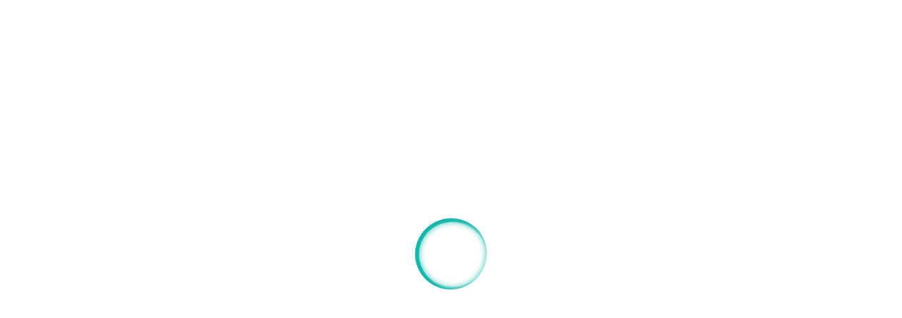

--- FILE ---
content_type: text/html; charset=utf-8
request_url: https://jobapps.hrdirectapps.com/applicantform/D3766434581/0
body_size: 19318
content:
<!DOCTYPE html>
<html dir="ltr" mozdisallowselectionprint moznomarginboxes>
<head>
    <title>HRdirect</title>
    <link rel='shortcut icon' type='image/x-icon' href='/Content/images/favicon.ico?v=2' />
    <link href='https://cdn.complyright.com/ExternalResources/CssFiles/fonts/googleapis/cssfamilyLato300400400i700900.css' integrity="sha256-XVhKt9hVZnVz1OGrubkYkBczL6iGJznNZeVJkIY21SI=" crossorigin="anonymous" asp-suppress-fallback-integrity="false" rel='stylesheet' type='text/css'>
    <link href="https://cdn.complyright.com/ExternalResources/CssFiles/fonts/googleapis/iconfamilyMaterialIcons.css" integrity="sha256-cTF9wSk1mLgbr+XokDtlo+h9u8WSa9pjtxPfrsM2m1c=" crossorigin="anonymous" asp-suppress-fallback-integrity="false" rel="stylesheet">

    <meta charset="utf-8"><script type="text/javascript">window.NREUM||(NREUM={});NREUM.info = {"beacon":"bam.nr-data.net","errorBeacon":"bam.nr-data.net","licenseKey":"4e68b0a6f4","applicationID":"58139759","transactionName":"ZFAHMBZUWkJTVkQLV10aKDInGnVfVUBcA0pxVBYBJ1paRUBaXA5dQRosCgBQTA==","queueTime":0,"applicationTime":33,"agent":"","atts":""}</script><script type="text/javascript">(window.NREUM||(NREUM={})).init={ajax:{deny_list:["bam.nr-data.net"]},feature_flags:["soft_nav"]};(window.NREUM||(NREUM={})).loader_config={xpid:"XQEGWVZVGwYIVVJbAAQO",licenseKey:"4e68b0a6f4",applicationID:"58139759",browserID:"58140083"};window.NREUM||(NREUM={}),__nr_require=function(t,e,n){function r(n){if(!e[n]){var i=e[n]={exports:{}};t[n][0].call(i.exports,function(e){var i=t[n][1][e];return r(i||e)},i,i.exports)}return e[n].exports}if("function"==typeof __nr_require)return __nr_require;for(var i=0;i<n.length;i++)r(n[i]);return r}({1:[function(t,e,n){function r(t){try{s.console&&console.log(t)}catch(e){}}var i,o=t("ee"),a=t(27),s={};try{i=localStorage.getItem("__nr_flags").split(","),console&&"function"==typeof console.log&&(s.console=!0,i.indexOf("dev")!==-1&&(s.dev=!0),i.indexOf("nr_dev")!==-1&&(s.nrDev=!0))}catch(c){}s.nrDev&&o.on("internal-error",function(t){r(t.stack)}),s.dev&&o.on("fn-err",function(t,e,n){r(n.stack)}),s.dev&&(r("NR AGENT IN DEVELOPMENT MODE"),r("flags: "+a(s,function(t,e){return t}).join(", ")))},{}],2:[function(t,e,n){function r(t,e,n,r,s){try{p?p-=1:i(s||new UncaughtException(t,e,n),!0)}catch(f){try{o("ierr",[f,c.now(),!0])}catch(d){}}return"function"==typeof u&&u.apply(this,a(arguments))}function UncaughtException(t,e,n){this.message=t||"Uncaught error with no additional information",this.sourceURL=e,this.line=n}function i(t,e){var n=e?null:c.now();o("err",[t,n])}var o=t("handle"),a=t(28),s=t("ee"),c=t("loader"),f=t("gos"),u=window.onerror,d=!1,l="nr@seenError";if(!c.disabled){var p=0;c.features.err=!0,t(1),window.onerror=r;try{throw new Error}catch(h){"stack"in h&&(t(10),t(9),"addEventListener"in window&&t(6),c.xhrWrappable&&t(11),d=!0)}s.on("fn-start",function(t,e,n){d&&(p+=1)}),s.on("fn-err",function(t,e,n){d&&!n[l]&&(f(n,l,function(){return!0}),this.thrown=!0,i(n))}),s.on("fn-end",function(){d&&!this.thrown&&p>0&&(p-=1)}),s.on("internal-error",function(t){o("ierr",[t,c.now(),!0])})}},{}],3:[function(t,e,n){var r=t("loader");r.disabled||(r.features.ins=!0)},{}],4:[function(t,e,n){function r(){var t=new PerformanceObserver(function(t,e){var n=t.getEntries();s(v,[n])});try{t.observe({entryTypes:["resource"]})}catch(e){}}function i(t){if(s(v,[window.performance.getEntriesByType(w)]),window.performance["c"+l])try{window.performance[h](m,i,!1)}catch(t){}else try{window.performance[h]("webkit"+m,i,!1)}catch(t){}}function o(t){}if(window.performance&&window.performance.timing&&window.performance.getEntriesByType){var a=t("ee"),s=t("handle"),c=t(10),f=t(9),u=t(5),d=t(19),l="learResourceTimings",p="addEventListener",h="removeEventListener",m="resourcetimingbufferfull",v="bstResource",w="resource",g="-start",y="-end",x="fn"+g,b="fn"+y,E="bstTimer",R="pushState",S=t("loader");if(!S.disabled){S.features.stn=!0,t(8),"addEventListener"in window&&t(6);var O=NREUM.o.EV;a.on(x,function(t,e){var n=t[0];n instanceof O&&(this.bstStart=S.now())}),a.on(b,function(t,e){var n=t[0];n instanceof O&&s("bst",[n,e,this.bstStart,S.now()])}),c.on(x,function(t,e,n){this.bstStart=S.now(),this.bstType=n}),c.on(b,function(t,e){s(E,[e,this.bstStart,S.now(),this.bstType])}),f.on(x,function(){this.bstStart=S.now()}),f.on(b,function(t,e){s(E,[e,this.bstStart,S.now(),"requestAnimationFrame"])}),a.on(R+g,function(t){this.time=S.now(),this.startPath=location.pathname+location.hash}),a.on(R+y,function(t){s("bstHist",[location.pathname+location.hash,this.startPath,this.time])}),u()?(s(v,[window.performance.getEntriesByType("resource")]),r()):p in window.performance&&(window.performance["c"+l]?window.performance[p](m,i,d(!1)):window.performance[p]("webkit"+m,i,d(!1))),document[p]("scroll",o,d(!1)),document[p]("keypress",o,d(!1)),document[p]("click",o,d(!1))}}},{}],5:[function(t,e,n){e.exports=function(){return"PerformanceObserver"in window&&"function"==typeof window.PerformanceObserver}},{}],6:[function(t,e,n){function r(t){for(var e=t;e&&!e.hasOwnProperty(u);)e=Object.getPrototypeOf(e);e&&i(e)}function i(t){s.inPlace(t,[u,d],"-",o)}function o(t,e){return t[1]}var a=t("ee").get("events"),s=t("wrap-function")(a,!0),c=t("gos"),f=XMLHttpRequest,u="addEventListener",d="removeEventListener";e.exports=a,"getPrototypeOf"in Object?(r(document),r(window),r(f.prototype)):f.prototype.hasOwnProperty(u)&&(i(window),i(f.prototype)),a.on(u+"-start",function(t,e){var n=t[1];if(null!==n&&("function"==typeof n||"object"==typeof n)){var r=c(n,"nr@wrapped",function(){function t(){if("function"==typeof n.handleEvent)return n.handleEvent.apply(n,arguments)}var e={object:t,"function":n}[typeof n];return e?s(e,"fn-",null,e.name||"anonymous"):n});this.wrapped=t[1]=r}}),a.on(d+"-start",function(t){t[1]=this.wrapped||t[1]})},{}],7:[function(t,e,n){function r(t,e,n){var r=t[e];"function"==typeof r&&(t[e]=function(){var t=o(arguments),e={};i.emit(n+"before-start",[t],e);var a;e[m]&&e[m].dt&&(a=e[m].dt);var s=r.apply(this,t);return i.emit(n+"start",[t,a],s),s.then(function(t){return i.emit(n+"end",[null,t],s),t},function(t){throw i.emit(n+"end",[t],s),t})})}var i=t("ee").get("fetch"),o=t(28),a=t(27);e.exports=i;var s=window,c="fetch-",f=c+"body-",u=["arrayBuffer","blob","json","text","formData"],d=s.Request,l=s.Response,p=s.fetch,h="prototype",m="nr@context";d&&l&&p&&(a(u,function(t,e){r(d[h],e,f),r(l[h],e,f)}),r(s,"fetch",c),i.on(c+"end",function(t,e){var n=this;if(e){var r=e.headers.get("content-length");null!==r&&(n.rxSize=r),i.emit(c+"done",[null,e],n)}else i.emit(c+"done",[t],n)}))},{}],8:[function(t,e,n){var r=t("ee").get("history"),i=t("wrap-function")(r);e.exports=r;var o=window.history&&window.history.constructor&&window.history.constructor.prototype,a=window.history;o&&o.pushState&&o.replaceState&&(a=o),i.inPlace(a,["pushState","replaceState"],"-")},{}],9:[function(t,e,n){var r=t("ee").get("raf"),i=t("wrap-function")(r),o="equestAnimationFrame";e.exports=r,i.inPlace(window,["r"+o,"mozR"+o,"webkitR"+o,"msR"+o],"raf-"),r.on("raf-start",function(t){t[0]=i(t[0],"fn-")})},{}],10:[function(t,e,n){function r(t,e,n){t[0]=a(t[0],"fn-",null,n)}function i(t,e,n){this.method=n,this.timerDuration=isNaN(t[1])?0:+t[1],t[0]=a(t[0],"fn-",this,n)}var o=t("ee").get("timer"),a=t("wrap-function")(o),s="setTimeout",c="setInterval",f="clearTimeout",u="-start",d="-";e.exports=o,a.inPlace(window,[s,"setImmediate"],s+d),a.inPlace(window,[c],c+d),a.inPlace(window,[f,"clearImmediate"],f+d),o.on(c+u,r),o.on(s+u,i)},{}],11:[function(t,e,n){function r(t,e){d.inPlace(e,["onreadystatechange"],"fn-",s)}function i(){var t=this,e=u.context(t);t.readyState>3&&!e.resolved&&(e.resolved=!0,u.emit("xhr-resolved",[],t)),d.inPlace(t,y,"fn-",s)}function o(t){x.push(t),m&&(E?E.then(a):w?w(a):(R=-R,S.data=R))}function a(){for(var t=0;t<x.length;t++)r([],x[t]);x.length&&(x=[])}function s(t,e){return e}function c(t,e){for(var n in t)e[n]=t[n];return e}t(6);var f=t("ee"),u=f.get("xhr"),d=t("wrap-function")(u),l=t(19),p=NREUM.o,h=p.XHR,m=p.MO,v=p.PR,w=p.SI,g="readystatechange",y=["onload","onerror","onabort","onloadstart","onloadend","onprogress","ontimeout"],x=[];e.exports=u;var b=window.XMLHttpRequest=function(t){var e=new h(t);try{u.emit("new-xhr",[e],e),e.addEventListener(g,i,l(!1))}catch(n){try{u.emit("internal-error",[n])}catch(r){}}return e};if(c(h,b),b.prototype=h.prototype,d.inPlace(b.prototype,["open","send"],"-xhr-",s),u.on("send-xhr-start",function(t,e){r(t,e),o(e)}),u.on("open-xhr-start",r),m){var E=v&&v.resolve();if(!w&&!v){var R=1,S=document.createTextNode(R);new m(a).observe(S,{characterData:!0})}}else f.on("fn-end",function(t){t[0]&&t[0].type===g||a()})},{}],12:[function(t,e,n){function r(t){if(!s(t))return null;var e=window.NREUM;if(!e.loader_config)return null;var n=(e.loader_config.accountID||"").toString()||null,r=(e.loader_config.agentID||"").toString()||null,f=(e.loader_config.trustKey||"").toString()||null;if(!n||!r)return null;var h=p.generateSpanId(),m=p.generateTraceId(),v=Date.now(),w={spanId:h,traceId:m,timestamp:v};return(t.sameOrigin||c(t)&&l())&&(w.traceContextParentHeader=i(h,m),w.traceContextStateHeader=o(h,v,n,r,f)),(t.sameOrigin&&!u()||!t.sameOrigin&&c(t)&&d())&&(w.newrelicHeader=a(h,m,v,n,r,f)),w}function i(t,e){return"00-"+e+"-"+t+"-01"}function o(t,e,n,r,i){var o=0,a="",s=1,c="",f="";return i+"@nr="+o+"-"+s+"-"+n+"-"+r+"-"+t+"-"+a+"-"+c+"-"+f+"-"+e}function a(t,e,n,r,i,o){var a="btoa"in window&&"function"==typeof window.btoa;if(!a)return null;var s={v:[0,1],d:{ty:"Browser",ac:r,ap:i,id:t,tr:e,ti:n}};return o&&r!==o&&(s.d.tk=o),btoa(JSON.stringify(s))}function s(t){return f()&&c(t)}function c(t){var e=!1,n={};if("init"in NREUM&&"distributed_tracing"in NREUM.init&&(n=NREUM.init.distributed_tracing),t.sameOrigin)e=!0;else if(n.allowed_origins instanceof Array)for(var r=0;r<n.allowed_origins.length;r++){var i=h(n.allowed_origins[r]);if(t.hostname===i.hostname&&t.protocol===i.protocol&&t.port===i.port){e=!0;break}}return e}function f(){return"init"in NREUM&&"distributed_tracing"in NREUM.init&&!!NREUM.init.distributed_tracing.enabled}function u(){return"init"in NREUM&&"distributed_tracing"in NREUM.init&&!!NREUM.init.distributed_tracing.exclude_newrelic_header}function d(){return"init"in NREUM&&"distributed_tracing"in NREUM.init&&NREUM.init.distributed_tracing.cors_use_newrelic_header!==!1}function l(){return"init"in NREUM&&"distributed_tracing"in NREUM.init&&!!NREUM.init.distributed_tracing.cors_use_tracecontext_headers}var p=t(24),h=t(14);e.exports={generateTracePayload:r,shouldGenerateTrace:s}},{}],13:[function(t,e,n){function r(t){var e=this.params,n=this.metrics;if(!this.ended){this.ended=!0;for(var r=0;r<l;r++)t.removeEventListener(d[r],this.listener,!1);return e.protocol&&"data"===e.protocol?void g("Ajax/DataUrl/Excluded"):void(e.aborted||(n.duration=a.now()-this.startTime,this.loadCaptureCalled||4!==t.readyState?null==e.status&&(e.status=0):o(this,t),n.cbTime=this.cbTime,s("xhr",[e,n,this.startTime,this.endTime,"xhr"],this)))}}function i(t,e){var n=c(e),r=t.params;r.hostname=n.hostname,r.port=n.port,r.protocol=n.protocol,r.host=n.hostname+":"+n.port,r.pathname=n.pathname,t.parsedOrigin=n,t.sameOrigin=n.sameOrigin}function o(t,e){t.params.status=e.status;var n=v(e,t.lastSize);if(n&&(t.metrics.rxSize=n),t.sameOrigin){var r=e.getResponseHeader("X-NewRelic-App-Data");r&&(t.params.cat=r.split(", ").pop())}t.loadCaptureCalled=!0}var a=t("loader");if(a.xhrWrappable&&!a.disabled){var s=t("handle"),c=t(14),f=t(12).generateTracePayload,u=t("ee"),d=["load","error","abort","timeout"],l=d.length,p=t("id"),h=t(20),m=t(18),v=t(15),w=t(19),g=t(21).recordSupportability,y=NREUM.o.REQ,x=window.XMLHttpRequest;a.features.xhr=!0,t(11),t(7),u.on("new-xhr",function(t){var e=this;e.totalCbs=0,e.called=0,e.cbTime=0,e.end=r,e.ended=!1,e.xhrGuids={},e.lastSize=null,e.loadCaptureCalled=!1,e.params=this.params||{},e.metrics=this.metrics||{},t.addEventListener("load",function(n){o(e,t)},w(!1)),h&&(h>34||h<10)||t.addEventListener("progress",function(t){e.lastSize=t.loaded},w(!1))}),u.on("open-xhr-start",function(t){this.params={method:t[0]},i(this,t[1]),this.metrics={}}),u.on("open-xhr-end",function(t,e){"loader_config"in NREUM&&"xpid"in NREUM.loader_config&&this.sameOrigin&&e.setRequestHeader("X-NewRelic-ID",NREUM.loader_config.xpid);var n=f(this.parsedOrigin);if(n){var r=!1;n.newrelicHeader&&(e.setRequestHeader("newrelic",n.newrelicHeader),r=!0),n.traceContextParentHeader&&(e.setRequestHeader("traceparent",n.traceContextParentHeader),n.traceContextStateHeader&&e.setRequestHeader("tracestate",n.traceContextStateHeader),r=!0),r&&(this.dt=n)}}),u.on("send-xhr-start",function(t,e){var n=this.metrics,r=t[0],i=this;if(n&&r){var o=m(r);o&&(n.txSize=o)}this.startTime=a.now(),this.listener=function(t){try{"abort"!==t.type||i.loadCaptureCalled||(i.params.aborted=!0),("load"!==t.type||i.called===i.totalCbs&&(i.onloadCalled||"function"!=typeof e.onload))&&i.end(e)}catch(n){try{u.emit("internal-error",[n])}catch(r){}}};for(var s=0;s<l;s++)e.addEventListener(d[s],this.listener,w(!1))}),u.on("xhr-cb-time",function(t,e,n){this.cbTime+=t,e?this.onloadCalled=!0:this.called+=1,this.called!==this.totalCbs||!this.onloadCalled&&"function"==typeof n.onload||this.end(n)}),u.on("xhr-load-added",function(t,e){var n=""+p(t)+!!e;this.xhrGuids&&!this.xhrGuids[n]&&(this.xhrGuids[n]=!0,this.totalCbs+=1)}),u.on("xhr-load-removed",function(t,e){var n=""+p(t)+!!e;this.xhrGuids&&this.xhrGuids[n]&&(delete this.xhrGuids[n],this.totalCbs-=1)}),u.on("xhr-resolved",function(){this.endTime=a.now()}),u.on("addEventListener-end",function(t,e){e instanceof x&&"load"===t[0]&&u.emit("xhr-load-added",[t[1],t[2]],e)}),u.on("removeEventListener-end",function(t,e){e instanceof x&&"load"===t[0]&&u.emit("xhr-load-removed",[t[1],t[2]],e)}),u.on("fn-start",function(t,e,n){e instanceof x&&("onload"===n&&(this.onload=!0),("load"===(t[0]&&t[0].type)||this.onload)&&(this.xhrCbStart=a.now()))}),u.on("fn-end",function(t,e){this.xhrCbStart&&u.emit("xhr-cb-time",[a.now()-this.xhrCbStart,this.onload,e],e)}),u.on("fetch-before-start",function(t){function e(t,e){var n=!1;return e.newrelicHeader&&(t.set("newrelic",e.newrelicHeader),n=!0),e.traceContextParentHeader&&(t.set("traceparent",e.traceContextParentHeader),e.traceContextStateHeader&&t.set("tracestate",e.traceContextStateHeader),n=!0),n}var n,r=t[1]||{};"string"==typeof t[0]?n=t[0]:t[0]&&t[0].url?n=t[0].url:window.URL&&t[0]&&t[0]instanceof URL&&(n=t[0].href),n&&(this.parsedOrigin=c(n),this.sameOrigin=this.parsedOrigin.sameOrigin);var i=f(this.parsedOrigin);if(i&&(i.newrelicHeader||i.traceContextParentHeader))if("string"==typeof t[0]||window.URL&&t[0]&&t[0]instanceof URL){var o={};for(var a in r)o[a]=r[a];o.headers=new Headers(r.headers||{}),e(o.headers,i)&&(this.dt=i),t.length>1?t[1]=o:t.push(o)}else t[0]&&t[0].headers&&e(t[0].headers,i)&&(this.dt=i)}),u.on("fetch-start",function(t,e){this.params={},this.metrics={},this.startTime=a.now(),this.dt=e,t.length>=1&&(this.target=t[0]),t.length>=2&&(this.opts=t[1]);var n,r=this.opts||{},o=this.target;if("string"==typeof o?n=o:"object"==typeof o&&o instanceof y?n=o.url:window.URL&&"object"==typeof o&&o instanceof URL&&(n=o.href),i(this,n),"data"!==this.params.protocol){var s=(""+(o&&o instanceof y&&o.method||r.method||"GET")).toUpperCase();this.params.method=s,this.txSize=m(r.body)||0}}),u.on("fetch-done",function(t,e){if(this.endTime=a.now(),this.params||(this.params={}),"data"===this.params.protocol)return void g("Ajax/DataUrl/Excluded");this.params.status=e?e.status:0;var n;"string"==typeof this.rxSize&&this.rxSize.length>0&&(n=+this.rxSize);var r={txSize:this.txSize,rxSize:n,duration:a.now()-this.startTime};s("xhr",[this.params,r,this.startTime,this.endTime,"fetch"],this)})}},{}],14:[function(t,e,n){var r={};e.exports=function(t){if(t in r)return r[t];if(0===(t||"").indexOf("data:"))return{protocol:"data"};var e=document.createElement("a"),n=window.location,i={};e.href=t,i.port=e.port;var o=e.href.split("://");!i.port&&o[1]&&(i.port=o[1].split("/")[0].split("@").pop().split(":")[1]),i.port&&"0"!==i.port||(i.port="https"===o[0]?"443":"80"),i.hostname=e.hostname||n.hostname,i.pathname=e.pathname,i.protocol=o[0],"/"!==i.pathname.charAt(0)&&(i.pathname="/"+i.pathname);var a=!e.protocol||":"===e.protocol||e.protocol===n.protocol,s=e.hostname===document.domain&&e.port===n.port;return i.sameOrigin=a&&(!e.hostname||s),"/"===i.pathname&&(r[t]=i),i}},{}],15:[function(t,e,n){function r(t,e){var n=t.responseType;return"json"===n&&null!==e?e:"arraybuffer"===n||"blob"===n||"json"===n?i(t.response):"text"===n||""===n||void 0===n?i(t.responseText):void 0}var i=t(18);e.exports=r},{}],16:[function(t,e,n){function r(){}function i(t,e,n,r){return function(){return u.recordSupportability("API/"+e+"/called"),o(t+e,[f.now()].concat(s(arguments)),n?null:this,r),n?void 0:this}}var o=t("handle"),a=t(27),s=t(28),c=t("ee").get("tracer"),f=t("loader"),u=t(21),d=NREUM;"undefined"==typeof window.newrelic&&(newrelic=d);var l=["setPageViewName","setCustomAttribute","setErrorHandler","finished","addToTrace","inlineHit","addRelease"],p="api-",h=p+"ixn-";a(l,function(t,e){d[e]=i(p,e,!0,"api")}),d.addPageAction=i(p,"addPageAction",!0),d.setCurrentRouteName=i(p,"routeName",!0),e.exports=newrelic,d.interaction=function(){return(new r).get()};var m=r.prototype={createTracer:function(t,e){var n={},r=this,i="function"==typeof e;return o(h+"tracer",[f.now(),t,n],r),function(){if(c.emit((i?"":"no-")+"fn-start",[f.now(),r,i],n),i)try{return e.apply(this,arguments)}catch(t){throw c.emit("fn-err",[arguments,this,t],n),t}finally{c.emit("fn-end",[f.now()],n)}}}};a("actionText,setName,setAttribute,save,ignore,onEnd,getContext,end,get".split(","),function(t,e){m[e]=i(h,e)}),newrelic.noticeError=function(t,e){"string"==typeof t&&(t=new Error(t)),u.recordSupportability("API/noticeError/called"),o("err",[t,f.now(),!1,e])}},{}],17:[function(t,e,n){function r(t){if(NREUM.init){for(var e=NREUM.init,n=t.split("."),r=0;r<n.length-1;r++)if(e=e[n[r]],"object"!=typeof e)return;return e=e[n[n.length-1]]}}e.exports={getConfiguration:r}},{}],18:[function(t,e,n){e.exports=function(t){if("string"==typeof t&&t.length)return t.length;if("object"==typeof t){if("undefined"!=typeof ArrayBuffer&&t instanceof ArrayBuffer&&t.byteLength)return t.byteLength;if("undefined"!=typeof Blob&&t instanceof Blob&&t.size)return t.size;if(!("undefined"!=typeof FormData&&t instanceof FormData))try{return JSON.stringify(t).length}catch(e){return}}}},{}],19:[function(t,e,n){var r=!1;try{var i=Object.defineProperty({},"passive",{get:function(){r=!0}});window.addEventListener("testPassive",null,i),window.removeEventListener("testPassive",null,i)}catch(o){}e.exports=function(t){return r?{passive:!0,capture:!!t}:!!t}},{}],20:[function(t,e,n){var r=0,i=navigator.userAgent.match(/Firefox[\/\s](\d+\.\d+)/);i&&(r=+i[1]),e.exports=r},{}],21:[function(t,e,n){function r(t,e){var n=[a,t,{name:t},e];return o("storeMetric",n,null,"api"),n}function i(t,e){var n=[s,t,{name:t},e];return o("storeEventMetrics",n,null,"api"),n}var o=t("handle"),a="sm",s="cm";e.exports={constants:{SUPPORTABILITY_METRIC:a,CUSTOM_METRIC:s},recordSupportability:r,recordCustom:i}},{}],22:[function(t,e,n){function r(){return s.exists&&performance.now?Math.round(performance.now()):(o=Math.max((new Date).getTime(),o))-a}function i(){return o}var o=(new Date).getTime(),a=o,s=t(29);e.exports=r,e.exports.offset=a,e.exports.getLastTimestamp=i},{}],23:[function(t,e,n){function r(t,e){var n=t.getEntries();n.forEach(function(t){"first-paint"===t.name?p("timing",["fp",Math.floor(t.startTime)]):"first-contentful-paint"===t.name&&p("timing",["fcp",Math.floor(t.startTime)])})}function i(t,e){var n=t.getEntries();if(n.length>0){var r=n[n.length-1];if(f&&f<r.startTime)return;var i=[r],o=a({});o&&i.push(o),p("lcp",i)}}function o(t){t.getEntries().forEach(function(t){t.hadRecentInput||p("cls",[t])})}function a(t){var e=navigator.connection||navigator.mozConnection||navigator.webkitConnection;if(e)return e.type&&(t["net-type"]=e.type),e.effectiveType&&(t["net-etype"]=e.effectiveType),e.rtt&&(t["net-rtt"]=e.rtt),e.downlink&&(t["net-dlink"]=e.downlink),t}function s(t){if(t instanceof w&&!y){var e=Math.round(t.timeStamp),n={type:t.type};a(n),e<=h.now()?n.fid=h.now()-e:e>h.offset&&e<=Date.now()?(e-=h.offset,n.fid=h.now()-e):e=h.now(),y=!0,p("timing",["fi",e,n])}}function c(t){"hidden"===t&&(f=h.now(),p("pageHide",[f]))}if(!("init"in NREUM&&"page_view_timing"in NREUM.init&&"enabled"in NREUM.init.page_view_timing&&NREUM.init.page_view_timing.enabled===!1)){var f,u,d,l,p=t("handle"),h=t("loader"),m=t(26),v=t(19),w=NREUM.o.EV;if("PerformanceObserver"in window&&"function"==typeof window.PerformanceObserver){u=new PerformanceObserver(r);try{u.observe({entryTypes:["paint"]})}catch(g){}d=new PerformanceObserver(i);try{d.observe({entryTypes:["largest-contentful-paint"]})}catch(g){}l=new PerformanceObserver(o);try{l.observe({type:"layout-shift",buffered:!0})}catch(g){}}if("addEventListener"in document){var y=!1,x=["click","keydown","mousedown","pointerdown","touchstart"];x.forEach(function(t){document.addEventListener(t,s,v(!1))})}m(c)}},{}],24:[function(t,e,n){function r(){function t(){return e?15&e[n++]:16*Math.random()|0}var e=null,n=0,r=window.crypto||window.msCrypto;r&&r.getRandomValues&&(e=r.getRandomValues(new Uint8Array(31)));for(var i,o="xxxxxxxx-xxxx-4xxx-yxxx-xxxxxxxxxxxx",a="",s=0;s<o.length;s++)i=o[s],"x"===i?a+=t().toString(16):"y"===i?(i=3&t()|8,a+=i.toString(16)):a+=i;return a}function i(){return a(16)}function o(){return a(32)}function a(t){function e(){return n?15&n[r++]:16*Math.random()|0}var n=null,r=0,i=window.crypto||window.msCrypto;i&&i.getRandomValues&&Uint8Array&&(n=i.getRandomValues(new Uint8Array(t)));for(var o=[],a=0;a<t;a++)o.push(e().toString(16));return o.join("")}e.exports={generateUuid:r,generateSpanId:i,generateTraceId:o}},{}],25:[function(t,e,n){function r(t,e){if(!i)return!1;if(t!==i)return!1;if(!e)return!0;if(!o)return!1;for(var n=o.split("."),r=e.split("."),a=0;a<r.length;a++)if(r[a]!==n[a])return!1;return!0}var i=null,o=null,a=/Version\/(\S+)\s+Safari/;if(navigator.userAgent){var s=navigator.userAgent,c=s.match(a);c&&s.indexOf("Chrome")===-1&&s.indexOf("Chromium")===-1&&(i="Safari",o=c[1])}e.exports={agent:i,version:o,match:r}},{}],26:[function(t,e,n){function r(t){function e(){t(s&&document[s]?document[s]:document[o]?"hidden":"visible")}"addEventListener"in document&&a&&document.addEventListener(a,e,i(!1))}var i=t(19);e.exports=r;var o,a,s;"undefined"!=typeof document.hidden?(o="hidden",a="visibilitychange",s="visibilityState"):"undefined"!=typeof document.msHidden?(o="msHidden",a="msvisibilitychange"):"undefined"!=typeof document.webkitHidden&&(o="webkitHidden",a="webkitvisibilitychange",s="webkitVisibilityState")},{}],27:[function(t,e,n){function r(t,e){var n=[],r="",o=0;for(r in t)i.call(t,r)&&(n[o]=e(r,t[r]),o+=1);return n}var i=Object.prototype.hasOwnProperty;e.exports=r},{}],28:[function(t,e,n){function r(t,e,n){e||(e=0),"undefined"==typeof n&&(n=t?t.length:0);for(var r=-1,i=n-e||0,o=Array(i<0?0:i);++r<i;)o[r]=t[e+r];return o}e.exports=r},{}],29:[function(t,e,n){e.exports={exists:"undefined"!=typeof window.performance&&window.performance.timing&&"undefined"!=typeof window.performance.timing.navigationStart}},{}],ee:[function(t,e,n){function r(){}function i(t){function e(t){return t&&t instanceof r?t:t?f(t,c,a):a()}function n(n,r,i,o,a){if(a!==!1&&(a=!0),!p.aborted||o){t&&a&&t(n,r,i);for(var s=e(i),c=m(n),f=c.length,u=0;u<f;u++)c[u].apply(s,r);var l=d[y[n]];return l&&l.push([x,n,r,s]),s}}function o(t,e){g[t]=m(t).concat(e)}function h(t,e){var n=g[t];if(n)for(var r=0;r<n.length;r++)n[r]===e&&n.splice(r,1)}function m(t){return g[t]||[]}function v(t){return l[t]=l[t]||i(n)}function w(t,e){p.aborted||u(t,function(t,n){e=e||"feature",y[n]=e,e in d||(d[e]=[])})}var g={},y={},x={on:o,addEventListener:o,removeEventListener:h,emit:n,get:v,listeners:m,context:e,buffer:w,abort:s,aborted:!1};return x}function o(t){return f(t,c,a)}function a(){return new r}function s(){(d.api||d.feature)&&(p.aborted=!0,d=p.backlog={})}var c="nr@context",f=t("gos"),u=t(27),d={},l={},p=e.exports=i();e.exports.getOrSetContext=o,p.backlog=d},{}],gos:[function(t,e,n){function r(t,e,n){if(i.call(t,e))return t[e];var r=n();if(Object.defineProperty&&Object.keys)try{return Object.defineProperty(t,e,{value:r,writable:!0,enumerable:!1}),r}catch(o){}return t[e]=r,r}var i=Object.prototype.hasOwnProperty;e.exports=r},{}],handle:[function(t,e,n){function r(t,e,n,r){i.buffer([t],r),i.emit(t,e,n)}var i=t("ee").get("handle");e.exports=r,r.ee=i},{}],id:[function(t,e,n){function r(t){var e=typeof t;return!t||"object"!==e&&"function"!==e?-1:t===window?0:a(t,o,function(){return i++})}var i=1,o="nr@id",a=t("gos");e.exports=r},{}],loader:[function(t,e,n){function r(){if(!O++){var t=S.info=NREUM.info,e=m.getElementsByTagName("script")[0];if(setTimeout(f.abort,3e4),!(t&&t.licenseKey&&t.applicationID&&e))return f.abort();c(E,function(e,n){t[e]||(t[e]=n)});var n=a();s("mark",["onload",n+S.offset],null,"api"),s("timing",["load",n]);var r=m.createElement("script");0===t.agent.indexOf("http://")||0===t.agent.indexOf("https://")?r.src=t.agent:r.src=p+"://"+t.agent,e.parentNode.insertBefore(r,e)}}function i(){"complete"===m.readyState&&o()}function o(){s("mark",["domContent",a()+S.offset],null,"api")}var a=t(22),s=t("handle"),c=t(27),f=t("ee"),u=t(25),d=t(17),l=t(19),p=d.getConfiguration("ssl")===!1?"http":"https",h=window,m=h.document,v="addEventListener",w="attachEvent",g=h.XMLHttpRequest,y=g&&g.prototype,x=!1;NREUM.o={ST:setTimeout,SI:h.setImmediate,CT:clearTimeout,XHR:g,REQ:h.Request,EV:h.Event,PR:h.Promise,MO:h.MutationObserver};var b=""+location,E={beacon:"bam.nr-data.net",errorBeacon:"bam.nr-data.net",agent:"js-agent.newrelic.com/nr-1216.min.js"},R=g&&y&&y[v]&&!/CriOS/.test(navigator.userAgent),S=e.exports={offset:a.getLastTimestamp(),now:a,origin:b,features:{},xhrWrappable:R,userAgent:u,disabled:x};if(!x){t(16),t(23),m[v]?(m[v]("DOMContentLoaded",o,l(!1)),h[v]("load",r,l(!1))):(m[w]("onreadystatechange",i),h[w]("onload",r)),s("mark",["firstbyte",a.getLastTimestamp()],null,"api");var O=0}},{}],"wrap-function":[function(t,e,n){function r(t,e){function n(e,n,r,c,f){function nrWrapper(){var o,a,u,l;try{a=this,o=d(arguments),u="function"==typeof r?r(o,a):r||{}}catch(p){i([p,"",[o,a,c],u],t)}s(n+"start",[o,a,c],u,f);try{return l=e.apply(a,o)}catch(h){throw s(n+"err",[o,a,h],u,f),h}finally{s(n+"end",[o,a,l],u,f)}}return a(e)?e:(n||(n=""),nrWrapper[l]=e,o(e,nrWrapper,t),nrWrapper)}function r(t,e,r,i,o){r||(r="");var s,c,f,u="-"===r.charAt(0);for(f=0;f<e.length;f++)c=e[f],s=t[c],a(s)||(t[c]=n(s,u?c+r:r,i,c,o))}function s(n,r,o,a){if(!h||e){var s=h;h=!0;try{t.emit(n,r,o,e,a)}catch(c){i([c,n,r,o],t)}h=s}}return t||(t=u),n.inPlace=r,n.flag=l,n}function i(t,e){e||(e=u);try{e.emit("internal-error",t)}catch(n){}}function o(t,e,n){if(Object.defineProperty&&Object.keys)try{var r=Object.keys(t);return r.forEach(function(n){Object.defineProperty(e,n,{get:function(){return t[n]},set:function(e){return t[n]=e,e}})}),e}catch(o){i([o],n)}for(var a in t)p.call(t,a)&&(e[a]=t[a]);return e}function a(t){return!(t&&t instanceof Function&&t.apply&&!t[l])}function s(t,e){var n=e(t);return n[l]=t,o(t,n,u),n}function c(t,e,n){var r=t[e];t[e]=s(r,n)}function f(){for(var t=arguments.length,e=new Array(t),n=0;n<t;++n)e[n]=arguments[n];return e}var u=t("ee"),d=t(28),l="nr@original",p=Object.prototype.hasOwnProperty,h=!1;e.exports=r,e.exports.wrapFunction=s,e.exports.wrapInPlace=c,e.exports.argsToArray=f},{}]},{},["loader",2,13,4,3]);</script>
    <meta name="viewport" content="width=device-width, initial-scale=1.0">
    <link href="/Content/CSS?v=AVCH-VYlHv5_NraoMpRKUXGlFqm6E3lpDUB-TAu0aq01" rel="stylesheet"/>

    <script src="/Scripts/JS-Head?v=HC3AQ2_UBYCvbrjh5UbLBVpH_qOJDZgmwl5yczXJZ6A1"></script>

    <base href="https://jobapps.hrdirectapps.com/" />
    

    <!-- Polyfill(s) for older browsers -->
    <script src="/node_modules/core-js/client/shim.js"></script>

    <!-- Needed by angular for module loading -->
    <script src="/node_modules/zone.js/dist/zone.js"></script>
    <script src="/node_modules/reflect-metadata/reflect.js"></script>
    <script src="/node_modules/systemjs/dist/system.src.js"></script>
    <!-- End -->
    <!-- Angular shim and shams to allow TypeScript generated JavaScript code to be compatible with IE -->
    <script src="https://cdnjs.cloudflare.com/ajax/libs/es5-shim/4.5.7/es5-shim.min.js" integrity="sha384-cd4lUVQHbrUvWMwHe/DRxHYYf4+4eh+YifAIHe6sbK4SzZS2jdKvxhTn3aeoYTH/" crossorigin="anonymous" asp-suppress-fallback-integrity="false"></script>
    <script src="https://cdnjs.cloudflare.com/ajax/libs/es5-shim/4.5.7/es5-sham.min.js" integrity="sha384-Iy+iIWawsCxKFb/1B9QJ0IN5pwxNb3eI13Fc9+yI+kBF/H1BuXyv4EAuyMHukCaW" crossorigin="anonymous" asp-suppress-fallback-integrity="false"></script>
    <script src="https://cdnjs.cloudflare.com/ajax/libs/es6-shim/0.34.2/es6-shim.min.js" integrity="sha384-obqoR7Q/COMEmj1Oarq062NzWjVd4JyapHd6ywdDeGyLaR+3TNf9sB2JowemAvxz" crossorigin="anonymous" asp-suppress-fallback-integrity="false"></script>
    <script src="https://cdnjs.cloudflare.com/ajax/libs/es6-shim/0.34.2/es6-sham.min.js" integrity="sha384-tf7HsyLhCorXpPssIWE1NfFIrY7xzBlTx95e7rxIwggTKCIANe4J5YaSiYxv0W/L" crossorigin="anonymous" asp-suppress-fallback-integrity="false"></script>
    <!-- End -->
    <!-- Configure SystemJS - Module loader and starting point for angular apps at the moment -->
    <script src="/scripts/system.config.js"></script>
    <!-- End -->




<div class="modal fade" id="job-apps-first-run" data-backdrop="static" data-keyboard="false">
   
    <div class="modal-dialog">
        <div class="modal-content">
            <div class="first-run-close"></div>
            <div id="job-apps-first-run-carousel" class="carousel slide" data-interval="false">
                <form id="job-apps-first-run-form">
                    <div class="carousel-inner">
                       
                        <div class="item active" data-step="1">
                            <div class="item-top">
                                <h2>Finding your next employee has never been easier.</h2>
                                <p>In today’s world, many job seekers are exclusively looking online for their next job, making it more difficult for you to connect with applicants as you have in the past. Meanwhile, more frequent changes to state regulations make it critical to keep your applications up to date to avoid legal “hot water”. Our Job Application Smart App solves both of these problems by making it easy to accept applications with confidence that you are always in compliance.</p>
                                <p>Before you can get started, we’ll need to confirm a few details to create your job application based on the most current hiring laws. After that, you’ll be ready to publish and share your application with the world!</p>
                            </div>
                        </div>

                        <div class="item" id="step2" data-step="2">
                            <div class="item-top">
                                <h2>Do you want to include your company information on your job application?</h2>
                                <p>Enter your company information below and your applicants will see it when they’re applying.</p>
                            </div>
                            <div class="item-content">
                                <div class="content-box">
                                    <div class="grid-form">
                                        <div class="row">
                                            <div class="col-md-12">
                                                <div class="form-group">
                                                    <label for="companyName">Company Name <sup class="required" aria-required="true">*</sup></label>
                                                    <div>
                                                        <input type="text" name="companyName" id="companyName" class="form-control" value="" placeholder="Click to enter"/>
                                                    </div>
                                                </div>
                                            </div>
                                        </div>
                                        <div class="row">
                                            <div class="col-md-8">
                                                <div class="form-group">
                                                    <label for="StreetAddress">Street:</label>
                                                    <div>
                                                        <input type="text" name="StreetAddress" id="StreetAddress" class="form-control" value="" placeholder="Click to enter"/>
                                                    </div>
                                                </div>
                                            </div>
                                            <div class="col-md-4">
                                                <div class="form-group">
                                                    <label for="Country">Country:</label>
                                                    <div class="select-custom">
                                                        <select name="Country" id="Country" class="form-control">
                                                            <option value="US" selected="selected">United States</option>
                                                            <option value="CA">Canada</option>
                                                            <option value="Other">Other</option>
                                                        </select>
                                                    </div>
                                                </div>
                                            </div>
                                        </div>
                                        <div class="row">
                                            <div class="col-md-4">
                                                <div class="form-group">
                                                    <label for="City">City:</label>
                                                    <div>
                                                        <input type="text" name="City" id="City" class="form-control" value="" placeholder="Click to enter" />
                                                    </div>
                                                </div>
                                            </div>
                                            <div class="col-md-4">
                                                <div class="form-group">
                                                    <label for="DisplayState">State:</label>
                                                    <div class="select-custom" id="SelectState">
                                                        <select class="form-control" name="DisplayState" id="DisplayState" >

                                                        </select>
                                                    </div>
                                                </div>
                                            </div>
                                            <div class="col-md-4">
                                                <div class="form-group">
                                                    <label for="ZipCode">Zip Code:</label>
                                                    <div>
                                                        <input type="text" name="ZipCode" id="ZipCode" class="form-control" value="" placeholder="Click to enter"/>
                                                    </div>
                                                </div>
                                            </div>
                                        </div>
                                       
                                    </div>
                                </div>
                                <div class="company-info-changed">
                                    <div class="row">
                                        <div class="col-md-12">
                                            <div class="form-group confirm-checkbox">
                                                <label class="control control-checkbox">
                                                    I understand that updating my company information here will also update this information in my profile settings.
                                                    <input type="checkbox" name="company-info-confirm" id="company-info-confirm" />
                                                    <span class="control-indicator"></span>
                                                </label>
                                            </div>
                                        </div>
                                    </div>
                                </div>
                            </div>
                        </div>
                        <div class="item" data-step="3">
                            <div class="item-top">
                                <h2>In which state will your employees be working?</h2>
                                <p>Our legal and HR experts have created a comprehensive database of state-compliant questions to hire smarter – faster. Whenever there’s a change to your state’s requirements, you’ll be notified and your application will automatically update to reflect the most up-to-date, compliant version.  You won’t need to worry if the way you’ve worded a question is legal or not.</p>
                                <p>Select the state your employees will be working in and we’ll create your job application.</p>
                            </div>
                            <div class="item-content">
                                <div class="content-box select-state-content-box">
                                    <div class="grid-form">
                                        <div class="row">
                                            <div class="col-md-12">
                                                <div class="form-group">
                                                    <label for="ConfigState">State: <sup class="required" aria-required="true">*</sup></label>
                                                    <div class="select-custom">
                                                        <select class="form-control" name="ConfigState" id="ConfigState" value="" required>

                                                        </select>
                                                    </div>
                                                </div>
                                            </div>
                                        </div>
                                    </div>
                                </div>
                                <div id="rhode-island-content">
                                    <p>*Note: If applicable, businesses in Rhode Island must list workers' compensation exemptions on their job application.</p>
                                </div>
                            </div>
                        </div>
                        <div class="item" data-step="4">
                            <div class="item-top">
                                <h2>Workers’ Compensation Exemptions</h2>
                                <p>Your company is subject to Rhode Islands workers’ compensation laws Chapters (29-38). If you have any applicable exemptions list them below:</p>
                            </div>
                            <div class="item-content">
                                <div class="content-box">
                                    <div class="grid-form">
                                        <div class="row">
                                            <div class="col-md-12">
                                                <div class="form-group">
                                                    <label for="rhodeIslandExemptions">LIST APPLICABLE EXEMPTIONS:</label>
                                                    <div>
                                                        <textarea type="text" name="rhodeIslandExemptions" id="rhodeIslandExemptions" class="form-control autogrow autogrow-parent"></textarea>
                                                    </div>
                                                </div>
                                            </div>
                                        </div>
                                    </div>
                                </div>
                            </div>
                        </div>
                        <div class="item" data-step="5">
                            <div class="item-top">
                                <h2>Your attorney-approved job application has been created!</h2>
                            </div>
                            <div class="item-content">
                                <div class="row">
                                    <div class="col-md-12">
                                        <p>Ready to share your job application with candidates? With one click, you can email any candidate a link to your application or add the link to your website or online ad. Once a candidate has completed the online application, you’ll find them in the Applicants list ready for your review. You can also print a copy of your job application for walk-ins at any time. Happy hiring!</p>
                                    </div>
                                </div>
                            </div>
                        </div>
                    </div>
                    <div class="carousel-bottom">
                        <div class="progress">
                            <div class="progress-bar" role="progressbar" aria-valuenow="1" aria-valuemin="1" aria-valuemax="5"></div>
                        </div>
                        <div class="buttons modal-footer ">
                            <button class="btn hidden btn-cta-secondary btn-prev" href="#job-apps-first-run-carousel" role="button" data-slide="prev">Back</button>
                            <button class="btn btn-cta btn-next" href="#job-apps-first-run-carousel" role="button" data-slide="next">Next</button>
                            <button class="hidden btn btn-cta first-run-complete" id="first-run-save" >Save</button>
                            <button class="hidden btn btn-cta-secondary" id="first-run-close" data-dismiss="modal">Close</button>
                            <button class="hidden btn btn-cta btn-loading" disabled><div class="ns-box ns-other ns-effect-boxspinner ns-type-notice ns-start button-loader"><div class="ns-box-inner"></div><span class="ns-close"></span></div>Creating Job Application</button>
                        </div>
                        <div class="first-run-error">
                            <i class="material-icons icon-gradient-coral">error</i> 
                            <span>Sorry, there was a communication error.</span>
                        </div>
                    </div>
                </form> 
            </div>
        </div>
    </div>
</div>            <script nonce="2726c7f26c">
                console.log("calling jobapps start-up");
                System.import("jobapps").catch(function (err) {
                    console.error(err);
                });
            </script>

</head>
<body id="app-employees" class="ts application">


    <div id="application-inner">
        <div id="no-nav-content-main">
            

<link href="/Content/platformapps/angular2-multiselect-dropdown.css" rel="stylesheet" type="text/css" />
<link href="/Content/angular-fullpage-flipper.css" rel="stylesheet" type="text/css" />
<link href="/Content/commonformstyles/forms-css.css" rel="stylesheet" type="text/css" />
<link href="/Content/commonformstyles/forms-print-preview.css" rel="stylesheet" type="text/css" />
<link href="/Content/commonformstyles/forms-print.css" rel="stylesheet" type="text/css" media="print" />
<link href="/Content/jobapps/jobapps-app.css" rel="stylesheet" type="text/css" />
<link href="/Content/JobApps/application-admin.css" type="text/css" rel="stylesheet" />
<link href="/Content/resources.css" rel="stylesheet" type="text/css" />

<script src="/Scripts/JobApps/jobapps-app.js"></script>
<input id="isChangedCompanyInfo" type="hidden" value="" />

<script nonce="2726c7f26c">
    $(document).ready(function () {
        var url = window.location.pathname;
        switch (url) {
            case '/applicants': {
                $(".list-skeleton").removeClass("hidden");
                break;
            }
            default: {
                $(".page-loader").removeClass("hidden");
            }
        }
    });
</script>

<app-main id="wrapper" sDat="{&quot;Id&quot;:0,&quot;AspId&quot;:null,&quot;FirstName&quot;:&quot;&quot;,&quot;LastName&quot;:&quot;&quot;,&quot;IsOwner&quot;:false,&quot;ModuleRouterApi&quot;:&quot;https://modulerouterapi.hrdirectapps.com/api/v1/&quot;,&quot;CMSApi&quot;:&quot;https://cmsapi.hrdirectapps.com/api/v1/&quot;,&quot;SharedApi&quot;:&quot;https://sharedapi.hrdirectapps.com/api/v1/&quot;,&quot;QuestionnaireApi&quot;:&quot;https://questionnaireapi.hrdirectapps.com/api/v2/&quot;,&quot;EmployeesApi&quot;:&quot;https://employeesapi.hrdirectapps.com/api/v1/&quot;,&quot;AppUrlEmployees&quot;:null,&quot;AppUrlAccount&quot;:null,&quot;TrainingApi&quot;:null,&quot;FilesApi&quot;:&quot;https://filesapi.hrdirectapps.com/api/v2/files/&quot;,&quot;PdfApi&quot;:null,&quot;AuthApi&quot;:&quot;https://auth.hrdirectapps.com/api/v2/&quot;,&quot;AppCode&quot;:&quot;10050&quot;,&quot;MvcRootUrl&quot;:&quot;https://jobapps.hrdirectapps.com/&quot;,&quot;CompanyId&quot;:54694,&quot;InternalEmailAddresses&quot;:null,&quot;HRDirectAppsCDN&quot;:null,&quot;AppData&quot;:{&quot;CompanyId&quot;:54694,&quot;DisplayName&quot;:&quot;Len Libby Candies&quot;,&quot;DisplayAddress1&quot;:&quot;419 U.S. Route 1&quot;,&quot;DisplayAddress2&quot;:null,&quot;DisplayCity&quot;:&quot;Scarborough&quot;,&quot;DisplayState&quot;:&quot;ME&quot;,&quot;DisplayZip&quot;:&quot;04074&quot;,&quot;DisplayCountry&quot;:&quot;US&quot;,&quot;ConfigState&quot;:&quot;ME&quot;,&quot;LongUrlWithoutIndex&quot;:null,&quot;ShortUrl&quot;:null,&quot;CompanyHasATLicense&quot;:false,&quot;ATDefaultPositionId&quot;:0,&quot;ApplicantTrackingUrl&quot;:null,&quot;JobApplicationDataMapping&quot;:{&quot;FirstName&quot;:&quot;Q306881&quot;,&quot;MiddleName&quot;:&quot;Q410344&quot;,&quot;LastName&quot;:&quot;Q015854&quot;,&quot;HomePhoneNumber&quot;:&quot;Q422225&quot;,&quot;CellPhoneNumber&quot;:&quot;Q020606&quot;,&quot;StreetAddressLine1&quot;:&quot;Q362764&quot;,&quot;City&quot;:&quot;Q148646&quot;,&quot;State&quot;:&quot;Q016077&quot;,&quot;ZipCode&quot;:&quot;Q053232&quot;,&quot;RhodeIslandExemptions&quot;:&quot;Q613118&quot;,&quot;ApplicantNewStatus&quot;:&quot;D586264&quot;,&quot;ApplicantInProcessStatus&quot;:&quot;D010465&quot;,&quot;ApplicantHiredStatus&quot;:&quot;D372885&quot;,&quot;ApplicantWithdrawnStatus&quot;:&quot;D046568&quot;,&quot;ApplicantRejectedStatus&quot;:&quot;D126166&quot;}},&quot;UserAppPermissionGroupsVm&quot;:{&quot;User&quot;:null,&quot;UserPermissionGroupByAppVm&quot;:null},&quot;UIElementVisibilitiesVm&quot;:null}">
    <div class="circle-loader-container">
        <div class='circle-loader'>
            <div class='circle'>
                <div class='inner'></div>
            </div>
            <div class='circle'>
                <div class='inner'></div>
            </div>
            <div class='circle'>
                <div class='inner'></div>
            </div>
            <div class='circle'>
                <div class='inner'></div>
            </div>
            <div class='circle'>
                <div class='inner'></div>
            </div>
        </div>
    </div>
    <div id="content-splitview-main" class="hidden list-skeleton">
        <nav id="ui-shell-app-nav" class="navbar nav-primary">
            <div class="left">
                <div class="app-squircle app-nav-icon">
                    <img src="/Content/images/Icons/jobapps.svg" />
                </div>
                <div class="app-nav-title"><span class="app">Job Application</span></div>
            </div>
        </nav>
        <div class="content-main-inner">
            <div class="filters-bar">
                <div class="left">
                    <ul class="filter-options">
                        <li class="search-box">
                            <div class="option-details">
                                <input class="search ng-untouched ng-pristine ng-valid form-control" id="employee-search-name" placeholder="" type="text" value="">
                            </div>
                        </li>
                    </ul>
                </div>
            </div>
            <div class="grid padder">
                <div class="grid-headers">
                    <div class="col-sm-3 grid-header-column"><span class="grid-header"></span></div>
                    <div class="col-sm-3 grid-header-column"><span class="grid-header"></span></div>
                    <div class="col-sm-3 grid-header-column"><span class="grid-header"></span></div>
                    <div class="col-sm-3 grid-header-column"><span class="grid-header"></span></div>
                </div>
                <div class="skeleton grid-rows">
                    <div class="skeleton-box margin-bottom-0">
                        <div class="grid-row">
                            <div class="col-xs-3 grid-column">
                                <div class="employee-link">
                                    <div class="avatar">
                                        <div class="avatar-initials"></div>
                                    </div>
                                    <div class="employee-name-container">
                                        <div class="name text"></div>
                                    </div>
                                </div>
                            </div>
                            <div class="col-xs-3 grid-column">
                                <div class="text"></div>
                            </div>
                            <div class="col-xs-3 grid-column">
                                <div class="text"></div>
                            </div>
                            <div class="col-xs-3 grid-column">
                                <div class="text"></div>
                            </div>
                        </div>
                        <div class="grid-row">
                            <div class="col-xs-3 grid-column">
                                <div class="employee-link">
                                    <div class="avatar">
                                        <div class="avatar-initials"></div>
                                    </div>
                                    <div class="employee-name-container">
                                        <div class="text"></div>
                                    </div>
                                </div>
                            </div>
                            <div class="col-xs-3 grid-column">
                                <div class="text"></div>
                            </div>
                            <div class="col-xs-3 grid-column">
                                <div class="text"></div>
                            </div>
                            <div class="col-xs-3 grid-column">
                                <div class="text"></div>
                            </div>
                        </div>
                        <div class="grid-row">
                            <div class="col-xs-3 grid-column">
                                <div class="employee-link">
                                    <div class="avatar">
                                        <div class="avatar-initials"></div>
                                    </div>
                                    <div class="employee-name-container">
                                        <div class="text"></div>
                                    </div>
                                </div>
                            </div>
                            <div class="col-xs-3 grid-column">
                                <div class="text"></div>
                            </div>
                            <div class="col-xs-3 grid-column">
                                <div class="text"></div>
                            </div>
                            <div class="col-xs-3 grid-column">
                                <div class="text"></div>
                            </div>
                        </div>
                        <div class="grid-row">
                            <div class="col-xs-3 grid-column">
                                <div class="employee-link">
                                    <div class="avatar">
                                        <div class="avatar-initials"></div>
                                    </div>
                                    <div class="employee-name-container">
                                        <div class="text"></div>
                                    </div>
                                </div>
                            </div>
                            <div class="col-xs-3 grid-column">
                                <div class="text"></div>
                            </div>
                            <div class="col-xs-3 grid-column">
                                <div class="text"></div>
                            </div>
                            <div class="col-xs-3 grid-column">
                                <div class="text"></div>
                            </div>
                        </div>
                        <div class="grid-row">
                            <div class="col-xs-3 grid-column">
                                <div class="employee-link">
                                    <div class="avatar">
                                        <div class="avatar-initials"></div>
                                    </div>
                                    <div class="employee-name-container">
                                        <div class="text"></div>
                                    </div>
                                </div>
                            </div>
                            <div class="col-xs-3 grid-column">
                                <div class="text"></div>
                            </div>
                            <div class="col-xs-3 grid-column">
                                <div class="text"></div>
                            </div>
                            <div class="col-xs-3 grid-column">
                                <div class="text"></div>
                            </div>
                        </div>
                        <div class="grid-row">
                            <div class="col-xs-3 grid-column">
                                <div class="employee-link">
                                    <div class="avatar">
                                        <div class="avatar-initials"></div>
                                    </div>
                                    <div class="employee-name-container">
                                        <div class="text"></div>
                                    </div>
                                </div>
                            </div>
                            <div class="col-xs-3 grid-column">
                                <div class="text"></div>
                            </div>
                            <div class="col-xs-3 grid-column">
                                <div class="text"></div>
                            </div>
                            <div class="col-xs-3 grid-column">
                                <div class="text"></div>
                            </div>
                        </div>
                    </div>
                </div>
            </div>
        </div>
    </div>
</app-main>
<script nonce="2726c7f26c">
    $(document).ready(function () {
        DashBoardOverlay.init();
    });
</script>
        </div>
    </div>


    <!-- Confirm Modal -->
    <div id="confirmmodal" class="modal fade" role="dialog">
        <div class="modal-dialog">
            <div class="modal-content">
                <div class="modal-header text-left">
                    <button id="confirmxbutton" type="button" class="close btn-icon-only" data-dismiss="modal" aria-hidden="true"><i class="material-icons icon-gradient-ltblue">cancel</i></button>
                    <h2 id="confirmheader" class="modal-title"></h2>
                </div>
                <div class="modal-body">
                    <div class="row">
                        <div class="col-md-12">
                            <span id="confirmtext"></span>
                        </div>
                    </div>
                </div>
                <div class="modal-footer">
                    <button id="confirmclose" type="button" class="btn btn-cta-secondary" data-dismiss="modal">No</button>
                    <button id="confirmbutton" type="button" class="btn btn-cta">Yes</button>
                </div>
            </div>
        </div>
    </div>
    <!-- End Confirm Modal -->
    <!-- Message Modal -->
    <div id="genericMessageModal" class="modal fade" role="dialog">
        <div class="modal-dialog">
            <div class="modal-content">
                <div class="modal-header text-left">
                    <button id="confirmxbutton" type="button" class="close btn-icon-only" data-dismiss="modal" aria-hidden="true"><i class="material-icons icon-gradient-ltblue">cancel</i></button>
                    <h2 id="messageheader" class="modal-title"></h2>
                </div>
                <div class="modal-body">
                    <div class="row">
                        <div class="col-md-12">
                            <span id="messagetext"></span>
                        </div>
                    </div>
                </div>
                <div class="modal-footer">
                    <button type="button" class="btn btn-cta" data-dismiss="modal">Ok</button>
                </div>
            </div>
        </div>
    </div>
    <!-- End Message Modal -->

    <script src="/Scripts/JS-Foot?v=23CfU3y0VzEp28jYgNE19Lfouj-TwO63DniesJyncjU1"></script>


    <!-- Output the web server name 's last 4 chars. This is used for troubleshooting purposes -->
    <div id="current-instance-name" style="display: none">
        <p>03YY</p>
    </div>
    <!-- End web server name output -->

    <script src="/Scripts/recurly.js"></script>
</body>
</html>


--- FILE ---
content_type: text/css
request_url: https://cdn.complyright.com/ExternalResources/CssFiles/fonts/googleapis/cssfamilyLato300400400i700900.css
body_size: 501
content:
/* lato-300 - latin-ext_latin */
@font-face {
  font-family: 'Lato';
  font-style: normal;
  font-weight: 300;
  src: url('fonts/lato300400400i700900/lato-v16-latin-ext_latin-300.eot'); /* IE9 Compat Modes */
  src: local('Lato Light'), local('Lato-Light'),
       url('fonts/lato300400400i700900/lato-v16-latin-ext_latin-300.eot?#iefix') format('embedded-opentype'), /* IE6-IE8 */
       url('fonts/lato300400400i700900/lato-v16-latin-ext_latin-300.woff2') format('woff2'), /* Super Modern Browsers */
       url('fonts/lato300400400i700900/lato-v16-latin-ext_latin-300.woff') format('woff'), /* Modern Browsers */
       url('fonts/lato300400400i700900/lato-v16-latin-ext_latin-300.ttf') format('truetype'), /* Safari, Android, iOS */
       url('fonts/lato300400400i700900/lato-v16-latin-ext_latin-300.svg#Lato') format('svg'); /* Legacy iOS */
}
/* lato-regular - latin-ext_latin */
@font-face {
  font-family: 'Lato';
  font-style: normal;
  font-weight: 400;
  src: url('fonts/lato300400400i700900/lato-v16-latin-ext_latin-regular.eot'); /* IE9 Compat Modes */
  src: local('Lato Regular'), local('Lato-Regular'),
       url('fonts/lato300400400i700900/lato-v16-latin-ext_latin-regular.eot?#iefix') format('embedded-opentype'), /* IE6-IE8 */
       url('fonts/lato300400400i700900/lato-v16-latin-ext_latin-regular.woff2') format('woff2'), /* Super Modern Browsers */
       url('fonts/lato300400400i700900/lato-v16-latin-ext_latin-regular.woff') format('woff'), /* Modern Browsers */
       url('fonts/lato300400400i700900/lato-v16-latin-ext_latin-regular.ttf') format('truetype'), /* Safari, Android, iOS */
       url('fonts/lato300400400i700900/lato-v16-latin-ext_latin-regular.svg#Lato') format('svg'); /* Legacy iOS */
}
/* lato-italic - latin-ext_latin */
@font-face {
  font-family: 'Lato';
  font-style: italic;
  font-weight: 400;
  src: url('fonts/lato300400400i700900/lato-v16-latin-ext_latin-italic.eot'); /* IE9 Compat Modes */
  src: local('Lato Italic'), local('Lato-Italic'),
       url('fonts/lato300400400i700900/lato-v16-latin-ext_latin-italic.eot?#iefix') format('embedded-opentype'), /* IE6-IE8 */
       url('fonts/lato300400400i700900/lato-v16-latin-ext_latin-italic.woff2') format('woff2'), /* Super Modern Browsers */
       url('fonts/lato300400400i700900/lato-v16-latin-ext_latin-italic.woff') format('woff'), /* Modern Browsers */
       url('fonts/lato300400400i700900/lato-v16-latin-ext_latin-italic.ttf') format('truetype'), /* Safari, Android, iOS */
       url('fonts/lato300400400i700900/lato-v16-latin-ext_latin-italic.svg#Lato') format('svg'); /* Legacy iOS */
}
/* lato-700 - latin-ext_latin */
@font-face {
  font-family: 'Lato';
  font-style: normal;
  font-weight: 700;
  src: url('fonts/lato300400400i700900/lato-v16-latin-ext_latin-700.eot'); /* IE9 Compat Modes */
  src: local('Lato Bold'), local('Lato-Bold'),
       url('fonts/lato300400400i700900/lato-v16-latin-ext_latin-700.eot?#iefix') format('embedded-opentype'), /* IE6-IE8 */
       url('fonts/lato300400400i700900/lato-v16-latin-ext_latin-700.woff2') format('woff2'), /* Super Modern Browsers */
       url('fonts/lato300400400i700900/lato-v16-latin-ext_latin-700.woff') format('woff'), /* Modern Browsers */
       url('fonts/lato300400400i700900/lato-v16-latin-ext_latin-700.ttf') format('truetype'), /* Safari, Android, iOS */
       url('fonts/lato300400400i700900/lato-v16-latin-ext_latin-700.svg#Lato') format('svg'); /* Legacy iOS */
}
/* lato-900 - latin-ext_latin */
@font-face {
  font-family: 'Lato';
  font-style: normal;
  font-weight: 900;
  src: url('fonts/lato300400400i700900/lato-v16-latin-ext_latin-900.eot'); /* IE9 Compat Modes */
  src: local('Lato Black'), local('Lato-Black'),
       url('fonts/lato300400400i700900/lato-v16-latin-ext_latin-900.eot?#iefix') format('embedded-opentype'), /* IE6-IE8 */
       url('fonts/lato300400400i700900/lato-v16-latin-ext_latin-900.woff2') format('woff2'), /* Super Modern Browsers */
       url('fonts/lato300400400i700900/lato-v16-latin-ext_latin-900.woff') format('woff'), /* Modern Browsers */
       url('fonts/lato300400400i700900/lato-v16-latin-ext_latin-900.ttf') format('truetype'), /* Safari, Android, iOS */
       url('fonts/lato300400400i700900/lato-v16-latin-ext_latin-900.svg#Lato') format('svg'); /* Legacy iOS */
}

--- FILE ---
content_type: text/css; charset=utf-8
request_url: https://jobapps.hrdirectapps.com/Content/CSS?v=AVCH-VYlHv5_NraoMpRKUXGlFqm6E3lpDUB-TAu0aq01
body_size: 122446
content:
/* Minification failed. Returning unminified contents.
: run-time error CSS1036: Expected expression, found ''
(12385,15): run-time error CSS1035: Expected colon, found ';'
 */
/*! jQuery UI - v1.13.2 - 2022-07-14
* http://jqueryui.com
* Includes: core.css, accordion.css, autocomplete.css, menu.css, button.css, controlgroup.css, checkboxradio.css, datepicker.css, dialog.css, draggable.css, resizable.css, progressbar.css, selectable.css, selectmenu.css, slider.css, sortable.css, spinner.css, tabs.css, tooltip.css, theme.css
* To view and modify this theme, visit http://jqueryui.com/themeroller/?bgShadowXPos=&bgOverlayXPos=&bgErrorXPos=&bgHighlightXPos=&bgContentXPos=&bgHeaderXPos=&bgActiveXPos=&bgHoverXPos=&bgDefaultXPos=&bgShadowYPos=&bgOverlayYPos=&bgErrorYPos=&bgHighlightYPos=&bgContentYPos=&bgHeaderYPos=&bgActiveYPos=&bgHoverYPos=&bgDefaultYPos=&bgShadowRepeat=&bgOverlayRepeat=&bgErrorRepeat=&bgHighlightRepeat=&bgContentRepeat=&bgHeaderRepeat=&bgActiveRepeat=&bgHoverRepeat=&bgDefaultRepeat=&iconsHover=url(%22images%2Fui-icons_555555_256x240.png%22)&iconsHighlight=url(%22images%2Fui-icons_777620_256x240.png%22)&iconsHeader=url(%22images%2Fui-icons_444444_256x240.png%22)&iconsError=url(%22images%2Fui-icons_cc0000_256x240.png%22)&iconsDefault=url(%22images%2Fui-icons_777777_256x240.png%22)&iconsContent=url(%22images%2Fui-icons_444444_256x240.png%22)&iconsActive=url(%22images%2Fui-icons_ffffff_256x240.png%22)&bgImgUrlShadow=&bgImgUrlOverlay=&bgImgUrlHover=&bgImgUrlHighlight=&bgImgUrlHeader=&bgImgUrlError=&bgImgUrlDefault=&bgImgUrlContent=&bgImgUrlActive=&opacityFilterShadow=Alpha(Opacity%3D30)&opacityFilterOverlay=Alpha(Opacity%3D30)&opacityShadowPerc=30&opacityOverlayPerc=30&iconColorHover=%23555555&iconColorHighlight=%23777620&iconColorHeader=%23444444&iconColorError=%23cc0000&iconColorDefault=%23777777&iconColorContent=%23444444&iconColorActive=%23ffffff&bgImgOpacityShadow=0&bgImgOpacityOverlay=0&bgImgOpacityError=95&bgImgOpacityHighlight=55&bgImgOpacityContent=75&bgImgOpacityHeader=75&bgImgOpacityActive=65&bgImgOpacityHover=75&bgImgOpacityDefault=75&bgTextureShadow=flat&bgTextureOverlay=flat&bgTextureError=flat&bgTextureHighlight=flat&bgTextureContent=flat&bgTextureHeader=flat&bgTextureActive=flat&bgTextureHover=flat&bgTextureDefault=flat&cornerRadius=3px&fwDefault=normal&ffDefault=Arial%2CHelvetica%2Csans-serif&fsDefault=1em&cornerRadiusShadow=8px&thicknessShadow=5px&offsetLeftShadow=0px&offsetTopShadow=0px&opacityShadow=.3&bgColorShadow=%23666666&opacityOverlay=.3&bgColorOverlay=%23aaaaaa&fcError=%235f3f3f&borderColorError=%23f1a899&bgColorError=%23fddfdf&fcHighlight=%23777620&borderColorHighlight=%23dad55e&bgColorHighlight=%23fffa90&fcContent=%23333333&borderColorContent=%23dddddd&bgColorContent=%23ffffff&fcHeader=%23333333&borderColorHeader=%23dddddd&bgColorHeader=%23e9e9e9&fcActive=%23ffffff&borderColorActive=%23003eff&bgColorActive=%23007fff&fcHover=%232b2b2b&borderColorHover=%23cccccc&bgColorHover=%23ededed&fcDefault=%23454545&borderColorDefault=%23c5c5c5&bgColorDefault=%23f6f6f6
* Copyright jQuery Foundation and other contributors; Licensed MIT */

.ui-helper-hidden{display:none}.ui-helper-hidden-accessible{border:0;clip:rect(0 0 0 0);height:1px;margin:-1px;overflow:hidden;padding:0;position:absolute;width:1px}.ui-helper-reset{margin:0;padding:0;border:0;outline:0;line-height:1.3;text-decoration:none;font-size:100%;list-style:none}.ui-helper-clearfix:before,.ui-helper-clearfix:after{content:"";display:table;border-collapse:collapse}.ui-helper-clearfix:after{clear:both}.ui-helper-zfix{width:100%;height:100%;top:0;left:0;position:absolute;opacity:0;-ms-filter:"alpha(opacity=0)"}.ui-front{z-index:100}.ui-state-disabled{cursor:default!important;pointer-events:none}.ui-icon{display:inline-block;vertical-align:middle;margin-top:-.25em;position:relative;text-indent:-99999px;overflow:hidden;background-repeat:no-repeat}.ui-widget-icon-block{left:50%;margin-left:-8px;display:block}.ui-widget-overlay{position:fixed;top:0;left:0;width:100%;height:100%}.ui-accordion .ui-accordion-header{display:block;cursor:pointer;position:relative;margin:2px 0 0 0;padding:.5em .5em .5em .7em;font-size:100%}.ui-accordion .ui-accordion-content{padding:1em 2.2em;border-top:0;overflow:auto}.ui-autocomplete{position:absolute;top:0;left:0;cursor:default}.ui-menu{list-style:none;padding:0;margin:0;display:block;outline:0}.ui-menu .ui-menu{position:absolute}.ui-menu .ui-menu-item{margin:0;cursor:pointer;list-style-image:url("[data-uri]")}.ui-menu .ui-menu-item-wrapper{position:relative;padding:3px 1em 3px .4em}.ui-menu .ui-menu-divider{margin:5px 0;height:0;font-size:0;line-height:0;border-width:1px 0 0 0}.ui-menu .ui-state-focus,.ui-menu .ui-state-active{margin:-1px}.ui-menu-icons{position:relative}.ui-menu-icons .ui-menu-item-wrapper{padding-left:2em}.ui-menu .ui-icon{position:absolute;top:0;bottom:0;left:.2em;margin:auto 0}.ui-menu .ui-menu-icon{left:auto;right:0}.ui-button{padding:.4em 1em;display:inline-block;position:relative;line-height:normal;margin-right:.1em;cursor:pointer;vertical-align:middle;text-align:center;-webkit-user-select:none;-moz-user-select:none;-ms-user-select:none;user-select:none;overflow:visible}.ui-button,.ui-button:link,.ui-button:visited,.ui-button:hover,.ui-button:active{text-decoration:none}.ui-button-icon-only{width:2em;box-sizing:border-box;text-indent:-9999px;white-space:nowrap}input.ui-button.ui-button-icon-only{text-indent:0}.ui-button-icon-only .ui-icon{position:absolute;top:50%;left:50%;margin-top:-8px;margin-left:-8px}.ui-button.ui-icon-notext .ui-icon{padding:0;width:2.1em;height:2.1em;text-indent:-9999px;white-space:nowrap}input.ui-button.ui-icon-notext .ui-icon{width:auto;height:auto;text-indent:0;white-space:normal;padding:.4em 1em}input.ui-button::-moz-focus-inner,button.ui-button::-moz-focus-inner{border:0;padding:0}.ui-controlgroup{vertical-align:middle;display:inline-block}.ui-controlgroup > .ui-controlgroup-item{float:left;margin-left:0;margin-right:0}.ui-controlgroup > .ui-controlgroup-item:focus,.ui-controlgroup > .ui-controlgroup-item.ui-visual-focus{z-index:9999}.ui-controlgroup-vertical > .ui-controlgroup-item{display:block;float:none;width:100%;margin-top:0;margin-bottom:0;text-align:left}.ui-controlgroup-vertical .ui-controlgroup-item{box-sizing:border-box}.ui-controlgroup .ui-controlgroup-label{padding:.4em 1em}.ui-controlgroup .ui-controlgroup-label span{font-size:80%}.ui-controlgroup-horizontal .ui-controlgroup-label + .ui-controlgroup-item{border-left:none}.ui-controlgroup-vertical .ui-controlgroup-label + .ui-controlgroup-item{border-top:none}.ui-controlgroup-horizontal .ui-controlgroup-label.ui-widget-content{border-right:none}.ui-controlgroup-vertical .ui-controlgroup-label.ui-widget-content{border-bottom:none}.ui-controlgroup-vertical .ui-spinner-input{width:75%;width:calc( 100% - 2.4em )}.ui-controlgroup-vertical .ui-spinner .ui-spinner-up{border-top-style:solid}.ui-checkboxradio-label .ui-icon-background{box-shadow:inset 1px 1px 1px #ccc;border-radius:.12em;border:none}.ui-checkboxradio-radio-label .ui-icon-background{width:16px;height:16px;border-radius:1em;overflow:visible;border:none}.ui-checkboxradio-radio-label.ui-checkboxradio-checked .ui-icon,.ui-checkboxradio-radio-label.ui-checkboxradio-checked:hover .ui-icon{background-image:none;width:8px;height:8px;border-width:4px;border-style:solid}.ui-checkboxradio-disabled{pointer-events:none}.ui-datepicker{width:17em;padding:.2em .2em 0;display:none}.ui-datepicker .ui-datepicker-header{position:relative;padding:.2em 0}.ui-datepicker .ui-datepicker-prev,.ui-datepicker .ui-datepicker-next{position:absolute;top:2px;width:1.8em;height:1.8em}.ui-datepicker .ui-datepicker-prev-hover,.ui-datepicker .ui-datepicker-next-hover{top:1px}.ui-datepicker .ui-datepicker-prev{left:2px}.ui-datepicker .ui-datepicker-next{right:2px}.ui-datepicker .ui-datepicker-prev-hover{left:1px}.ui-datepicker .ui-datepicker-next-hover{right:1px}.ui-datepicker .ui-datepicker-prev span,.ui-datepicker .ui-datepicker-next span{display:block;position:absolute;left:50%;margin-left:-8px;top:50%;margin-top:-8px}.ui-datepicker .ui-datepicker-title{margin:0 2.3em;line-height:1.8em;text-align:center}.ui-datepicker .ui-datepicker-title select{font-size:1em;margin:1px 0}.ui-datepicker select.ui-datepicker-month,.ui-datepicker select.ui-datepicker-year{width:45%}.ui-datepicker table{width:100%;font-size:.9em;border-collapse:collapse;margin:0 0 .4em}.ui-datepicker th{padding:.7em .3em;text-align:center;font-weight:bold;border:0}.ui-datepicker td{border:0;padding:1px}.ui-datepicker td span,.ui-datepicker td a{display:block;padding:.2em;text-align:right;text-decoration:none}.ui-datepicker .ui-datepicker-buttonpane{background-image:none;margin:.7em 0 0 0;padding:0 .2em;border-left:0;border-right:0;border-bottom:0}.ui-datepicker .ui-datepicker-buttonpane button{float:right;margin:.5em .2em .4em;cursor:pointer;padding:.2em .6em .3em .6em;width:auto;overflow:visible}.ui-datepicker .ui-datepicker-buttonpane button.ui-datepicker-current{float:left}.ui-datepicker.ui-datepicker-multi{width:auto}.ui-datepicker-multi .ui-datepicker-group{float:left}.ui-datepicker-multi .ui-datepicker-group table{width:95%;margin:0 auto .4em}.ui-datepicker-multi-2 .ui-datepicker-group{width:50%}.ui-datepicker-multi-3 .ui-datepicker-group{width:33.3%}.ui-datepicker-multi-4 .ui-datepicker-group{width:25%}.ui-datepicker-multi .ui-datepicker-group-last .ui-datepicker-header,.ui-datepicker-multi .ui-datepicker-group-middle .ui-datepicker-header{border-left-width:0}.ui-datepicker-multi .ui-datepicker-buttonpane{clear:left}.ui-datepicker-row-break{clear:both;width:100%;font-size:0}.ui-datepicker-rtl{direction:rtl}.ui-datepicker-rtl .ui-datepicker-prev{right:2px;left:auto}.ui-datepicker-rtl .ui-datepicker-next{left:2px;right:auto}.ui-datepicker-rtl .ui-datepicker-prev:hover{right:1px;left:auto}.ui-datepicker-rtl .ui-datepicker-next:hover{left:1px;right:auto}.ui-datepicker-rtl .ui-datepicker-buttonpane{clear:right}.ui-datepicker-rtl .ui-datepicker-buttonpane button{float:left}.ui-datepicker-rtl .ui-datepicker-buttonpane button.ui-datepicker-current,.ui-datepicker-rtl .ui-datepicker-group{float:right}.ui-datepicker-rtl .ui-datepicker-group-last .ui-datepicker-header,.ui-datepicker-rtl .ui-datepicker-group-middle .ui-datepicker-header{border-right-width:0;border-left-width:1px}.ui-datepicker .ui-icon{display:block;text-indent:-99999px;overflow:hidden;background-repeat:no-repeat;left:.5em;top:.3em}.ui-dialog{position:absolute;top:0;left:0;padding:.2em;outline:0}.ui-dialog .ui-dialog-titlebar{padding:.4em 1em;position:relative}.ui-dialog .ui-dialog-title{float:left;margin:.1em 0;white-space:nowrap;width:90%;overflow:hidden;text-overflow:ellipsis}.ui-dialog .ui-dialog-titlebar-close{position:absolute;right:.3em;top:50%;width:20px;margin:-10px 0 0 0;padding:1px;height:20px}.ui-dialog .ui-dialog-content{position:relative;border:0;padding:.5em 1em;background:none;overflow:auto}.ui-dialog .ui-dialog-buttonpane{text-align:left;border-width:1px 0 0 0;background-image:none;margin-top:.5em;padding:.3em 1em .5em .4em}.ui-dialog .ui-dialog-buttonpane .ui-dialog-buttonset{float:right}.ui-dialog .ui-dialog-buttonpane button{margin:.5em .4em .5em 0;cursor:pointer}.ui-dialog .ui-resizable-n{height:2px;top:0}.ui-dialog .ui-resizable-e{width:2px;right:0}.ui-dialog .ui-resizable-s{height:2px;bottom:0}.ui-dialog .ui-resizable-w{width:2px;left:0}.ui-dialog .ui-resizable-se,.ui-dialog .ui-resizable-sw,.ui-dialog .ui-resizable-ne,.ui-dialog .ui-resizable-nw{width:7px;height:7px}.ui-dialog .ui-resizable-se{right:0;bottom:0}.ui-dialog .ui-resizable-sw{left:0;bottom:0}.ui-dialog .ui-resizable-ne{right:0;top:0}.ui-dialog .ui-resizable-nw{left:0;top:0}.ui-draggable .ui-dialog-titlebar{cursor:move}.ui-draggable-handle{-ms-touch-action:none;touch-action:none}.ui-resizable{position:relative}.ui-resizable-handle{position:absolute;font-size:0.1px;display:block;-ms-touch-action:none;touch-action:none}.ui-resizable-disabled .ui-resizable-handle,.ui-resizable-autohide .ui-resizable-handle{display:none}.ui-resizable-n{cursor:n-resize;height:7px;width:100%;top:-5px;left:0}.ui-resizable-s{cursor:s-resize;height:7px;width:100%;bottom:-5px;left:0}.ui-resizable-e{cursor:e-resize;width:7px;right:-5px;top:0;height:100%}.ui-resizable-w{cursor:w-resize;width:7px;left:-5px;top:0;height:100%}.ui-resizable-se{cursor:se-resize;width:12px;height:12px;right:1px;bottom:1px}.ui-resizable-sw{cursor:sw-resize;width:9px;height:9px;left:-5px;bottom:-5px}.ui-resizable-nw{cursor:nw-resize;width:9px;height:9px;left:-5px;top:-5px}.ui-resizable-ne{cursor:ne-resize;width:9px;height:9px;right:-5px;top:-5px}.ui-progressbar{height:2em;text-align:left;overflow:hidden}.ui-progressbar .ui-progressbar-value{margin:-1px;height:100%}.ui-progressbar .ui-progressbar-overlay{background:url("[data-uri]");height:100%;-ms-filter:"alpha(opacity=25)";opacity:0.25}.ui-progressbar-indeterminate .ui-progressbar-value{background-image:none}.ui-selectable{-ms-touch-action:none;touch-action:none}.ui-selectable-helper{position:absolute;z-index:100;border:1px dotted black}.ui-selectmenu-menu{padding:0;margin:0;position:absolute;top:0;left:0;display:none}.ui-selectmenu-menu .ui-menu{overflow:auto;overflow-x:hidden;padding-bottom:1px}.ui-selectmenu-menu .ui-menu .ui-selectmenu-optgroup{font-size:1em;font-weight:bold;line-height:1.5;padding:2px 0.4em;margin:0.5em 0 0 0;height:auto;border:0}.ui-selectmenu-open{display:block}.ui-selectmenu-text{display:block;margin-right:20px;overflow:hidden;text-overflow:ellipsis}.ui-selectmenu-button.ui-button{text-align:left;white-space:nowrap;width:14em}.ui-selectmenu-icon.ui-icon{float:right;margin-top:0}.ui-slider{position:relative;text-align:left}.ui-slider .ui-slider-handle{position:absolute;z-index:2;width:1.2em;height:1.2em;cursor:pointer;-ms-touch-action:none;touch-action:none}.ui-slider .ui-slider-range{position:absolute;z-index:1;font-size:.7em;display:block;border:0;background-position:0 0}.ui-slider.ui-state-disabled .ui-slider-handle,.ui-slider.ui-state-disabled .ui-slider-range{filter:inherit}.ui-slider-horizontal{height:.8em}.ui-slider-horizontal .ui-slider-handle{top:-.3em;margin-left:-.6em}.ui-slider-horizontal .ui-slider-range{top:0;height:100%}.ui-slider-horizontal .ui-slider-range-min{left:0}.ui-slider-horizontal .ui-slider-range-max{right:0}.ui-slider-vertical{width:.8em;height:100px}.ui-slider-vertical .ui-slider-handle{left:-.3em;margin-left:0;margin-bottom:-.6em}.ui-slider-vertical .ui-slider-range{left:0;width:100%}.ui-slider-vertical .ui-slider-range-min{bottom:0}.ui-slider-vertical .ui-slider-range-max{top:0}.ui-sortable-handle{-ms-touch-action:none;touch-action:none}.ui-spinner{position:relative;display:inline-block;overflow:hidden;padding:0;vertical-align:middle}.ui-spinner-input{border:none;background:none;color:inherit;padding:.222em 0;margin:.2em 0;vertical-align:middle;margin-left:.4em;margin-right:2em}.ui-spinner-button{width:1.6em;height:50%;font-size:.5em;padding:0;margin:0;text-align:center;position:absolute;cursor:default;display:block;overflow:hidden;right:0}.ui-spinner a.ui-spinner-button{border-top-style:none;border-bottom-style:none;border-right-style:none}.ui-spinner-up{top:0}.ui-spinner-down{bottom:0}.ui-tabs{position:relative;padding:.2em}.ui-tabs .ui-tabs-nav{margin:0;padding:.2em .2em 0}.ui-tabs .ui-tabs-nav li{list-style:none;float:left;position:relative;top:0;margin:1px .2em 0 0;border-bottom-width:0;padding:0;white-space:nowrap}.ui-tabs .ui-tabs-nav .ui-tabs-anchor{float:left;padding:.5em 1em;text-decoration:none}.ui-tabs .ui-tabs-nav li.ui-tabs-active{margin-bottom:-1px;padding-bottom:1px}.ui-tabs .ui-tabs-nav li.ui-tabs-active .ui-tabs-anchor,.ui-tabs .ui-tabs-nav li.ui-state-disabled .ui-tabs-anchor,.ui-tabs .ui-tabs-nav li.ui-tabs-loading .ui-tabs-anchor{cursor:text}.ui-tabs-collapsible .ui-tabs-nav li.ui-tabs-active .ui-tabs-anchor{cursor:pointer}.ui-tabs .ui-tabs-panel{display:block;border-width:0;padding:1em 1.4em;background:none}.ui-tooltip{padding:8px;position:absolute;z-index:9999;max-width:300px}body .ui-tooltip{border-width:2px}.ui-widget{font-family:Arial,Helvetica,sans-serif;font-size:1em}.ui-widget .ui-widget{font-size:1em}.ui-widget input,.ui-widget select,.ui-widget textarea,.ui-widget button{font-family:Arial,Helvetica,sans-serif;font-size:1em}.ui-widget.ui-widget-content{border:1px solid #c5c5c5}.ui-widget-content{border:1px solid #ddd;background:#fff;color:#333}.ui-widget-content a{color:#333}.ui-widget-header{border:1px solid #ddd;background:#e9e9e9;color:#333;font-weight:bold}.ui-widget-header a{color:#333}.ui-state-default,.ui-widget-content .ui-state-default,.ui-widget-header .ui-state-default,.ui-button,html .ui-button.ui-state-disabled:hover,html .ui-button.ui-state-disabled:active{border:1px solid #c5c5c5;background:#f6f6f6;font-weight:normal;color:#454545}.ui-state-default a,.ui-state-default a:link,.ui-state-default a:visited,a.ui-button,a:link.ui-button,a:visited.ui-button,.ui-button{color:#454545;text-decoration:none}.ui-state-hover,.ui-widget-content .ui-state-hover,.ui-widget-header .ui-state-hover,.ui-state-focus,.ui-widget-content .ui-state-focus,.ui-widget-header .ui-state-focus,.ui-button:hover,.ui-button:focus{border:1px solid #ccc;background:#ededed;font-weight:normal;color:#2b2b2b}.ui-state-hover a,.ui-state-hover a:hover,.ui-state-hover a:link,.ui-state-hover a:visited,.ui-state-focus a,.ui-state-focus a:hover,.ui-state-focus a:link,.ui-state-focus a:visited,a.ui-button:hover,a.ui-button:focus{color:#2b2b2b;text-decoration:none}.ui-visual-focus{box-shadow:0 0 3px 1px rgb(94,158,214)}.ui-state-active,.ui-widget-content .ui-state-active,.ui-widget-header .ui-state-active,a.ui-button:active,.ui-button:active,.ui-button.ui-state-active:hover{border:1px solid #003eff;background:#007fff;font-weight:normal;color:#fff}.ui-icon-background,.ui-state-active .ui-icon-background{border:#003eff;background-color:#fff}.ui-state-active a,.ui-state-active a:link,.ui-state-active a:visited{color:#fff;text-decoration:none}.ui-state-highlight,.ui-widget-content .ui-state-highlight,.ui-widget-header .ui-state-highlight{border:1px solid #dad55e;background:#fffa90;color:#777620}.ui-state-checked{border:1px solid #dad55e;background:#fffa90}.ui-state-highlight a,.ui-widget-content .ui-state-highlight a,.ui-widget-header .ui-state-highlight a{color:#777620}.ui-state-error,.ui-widget-content .ui-state-error,.ui-widget-header .ui-state-error{border:1px solid #f1a899;background:#fddfdf;color:#5f3f3f}.ui-state-error a,.ui-widget-content .ui-state-error a,.ui-widget-header .ui-state-error a{color:#5f3f3f}.ui-state-error-text,.ui-widget-content .ui-state-error-text,.ui-widget-header .ui-state-error-text{color:#5f3f3f}.ui-priority-primary,.ui-widget-content .ui-priority-primary,.ui-widget-header .ui-priority-primary{font-weight:bold}.ui-priority-secondary,.ui-widget-content .ui-priority-secondary,.ui-widget-header .ui-priority-secondary{opacity:.7;-ms-filter:"alpha(opacity=70)";font-weight:normal}.ui-state-disabled,.ui-widget-content .ui-state-disabled,.ui-widget-header .ui-state-disabled{opacity:.35;-ms-filter:"alpha(opacity=35)";background-image:none}.ui-state-disabled .ui-icon{-ms-filter:"alpha(opacity=35)"}.ui-icon{width:16px;height:16px}.ui-icon,.ui-widget-content .ui-icon{background-image:url("images/ui-icons_444444_256x240.png")}.ui-widget-header .ui-icon{background-image:url("images/ui-icons_444444_256x240.png")}.ui-state-hover .ui-icon,.ui-state-focus .ui-icon,.ui-button:hover .ui-icon,.ui-button:focus .ui-icon{background-image:url("images/ui-icons_555555_256x240.png")}.ui-state-active .ui-icon,.ui-button:active .ui-icon{background-image:url("images/ui-icons_ffffff_256x240.png")}.ui-state-highlight .ui-icon,.ui-button .ui-state-highlight.ui-icon{background-image:url("images/ui-icons_777620_256x240.png")}.ui-state-error .ui-icon,.ui-state-error-text .ui-icon{background-image:url("images/ui-icons_cc0000_256x240.png")}.ui-button .ui-icon{background-image:url("images/ui-icons_777777_256x240.png")}.ui-icon-blank.ui-icon-blank.ui-icon-blank{background-image:none}.ui-icon-caret-1-n{background-position:0 0}.ui-icon-caret-1-ne{background-position:-16px 0}.ui-icon-caret-1-e{background-position:-32px 0}.ui-icon-caret-1-se{background-position:-48px 0}.ui-icon-caret-1-s{background-position:-65px 0}.ui-icon-caret-1-sw{background-position:-80px 0}.ui-icon-caret-1-w{background-position:-96px 0}.ui-icon-caret-1-nw{background-position:-112px 0}.ui-icon-caret-2-n-s{background-position:-128px 0}.ui-icon-caret-2-e-w{background-position:-144px 0}.ui-icon-triangle-1-n{background-position:0 -16px}.ui-icon-triangle-1-ne{background-position:-16px -16px}.ui-icon-triangle-1-e{background-position:-32px -16px}.ui-icon-triangle-1-se{background-position:-48px -16px}.ui-icon-triangle-1-s{background-position:-65px -16px}.ui-icon-triangle-1-sw{background-position:-80px -16px}.ui-icon-triangle-1-w{background-position:-96px -16px}.ui-icon-triangle-1-nw{background-position:-112px -16px}.ui-icon-triangle-2-n-s{background-position:-128px -16px}.ui-icon-triangle-2-e-w{background-position:-144px -16px}.ui-icon-arrow-1-n{background-position:0 -32px}.ui-icon-arrow-1-ne{background-position:-16px -32px}.ui-icon-arrow-1-e{background-position:-32px -32px}.ui-icon-arrow-1-se{background-position:-48px -32px}.ui-icon-arrow-1-s{background-position:-65px -32px}.ui-icon-arrow-1-sw{background-position:-80px -32px}.ui-icon-arrow-1-w{background-position:-96px -32px}.ui-icon-arrow-1-nw{background-position:-112px -32px}.ui-icon-arrow-2-n-s{background-position:-128px -32px}.ui-icon-arrow-2-ne-sw{background-position:-144px -32px}.ui-icon-arrow-2-e-w{background-position:-160px -32px}.ui-icon-arrow-2-se-nw{background-position:-176px -32px}.ui-icon-arrowstop-1-n{background-position:-192px -32px}.ui-icon-arrowstop-1-e{background-position:-208px -32px}.ui-icon-arrowstop-1-s{background-position:-224px -32px}.ui-icon-arrowstop-1-w{background-position:-240px -32px}.ui-icon-arrowthick-1-n{background-position:1px -48px}.ui-icon-arrowthick-1-ne{background-position:-16px -48px}.ui-icon-arrowthick-1-e{background-position:-32px -48px}.ui-icon-arrowthick-1-se{background-position:-48px -48px}.ui-icon-arrowthick-1-s{background-position:-64px -48px}.ui-icon-arrowthick-1-sw{background-position:-80px -48px}.ui-icon-arrowthick-1-w{background-position:-96px -48px}.ui-icon-arrowthick-1-nw{background-position:-112px -48px}.ui-icon-arrowthick-2-n-s{background-position:-128px -48px}.ui-icon-arrowthick-2-ne-sw{background-position:-144px -48px}.ui-icon-arrowthick-2-e-w{background-position:-160px -48px}.ui-icon-arrowthick-2-se-nw{background-position:-176px -48px}.ui-icon-arrowthickstop-1-n{background-position:-192px -48px}.ui-icon-arrowthickstop-1-e{background-position:-208px -48px}.ui-icon-arrowthickstop-1-s{background-position:-224px -48px}.ui-icon-arrowthickstop-1-w{background-position:-240px -48px}.ui-icon-arrowreturnthick-1-w{background-position:0 -64px}.ui-icon-arrowreturnthick-1-n{background-position:-16px -64px}.ui-icon-arrowreturnthick-1-e{background-position:-32px -64px}.ui-icon-arrowreturnthick-1-s{background-position:-48px -64px}.ui-icon-arrowreturn-1-w{background-position:-64px -64px}.ui-icon-arrowreturn-1-n{background-position:-80px -64px}.ui-icon-arrowreturn-1-e{background-position:-96px -64px}.ui-icon-arrowreturn-1-s{background-position:-112px -64px}.ui-icon-arrowrefresh-1-w{background-position:-128px -64px}.ui-icon-arrowrefresh-1-n{background-position:-144px -64px}.ui-icon-arrowrefresh-1-e{background-position:-160px -64px}.ui-icon-arrowrefresh-1-s{background-position:-176px -64px}.ui-icon-arrow-4{background-position:0 -80px}.ui-icon-arrow-4-diag{background-position:-16px -80px}.ui-icon-extlink{background-position:-32px -80px}.ui-icon-newwin{background-position:-48px -80px}.ui-icon-refresh{background-position:-64px -80px}.ui-icon-shuffle{background-position:-80px -80px}.ui-icon-transfer-e-w{background-position:-96px -80px}.ui-icon-transferthick-e-w{background-position:-112px -80px}.ui-icon-folder-collapsed{background-position:0 -96px}.ui-icon-folder-open{background-position:-16px -96px}.ui-icon-document{background-position:-32px -96px}.ui-icon-document-b{background-position:-48px -96px}.ui-icon-note{background-position:-64px -96px}.ui-icon-mail-closed{background-position:-80px -96px}.ui-icon-mail-open{background-position:-96px -96px}.ui-icon-suitcase{background-position:-112px -96px}.ui-icon-comment{background-position:-128px -96px}.ui-icon-person{background-position:-144px -96px}.ui-icon-print{background-position:-160px -96px}.ui-icon-trash{background-position:-176px -96px}.ui-icon-locked{background-position:-192px -96px}.ui-icon-unlocked{background-position:-208px -96px}.ui-icon-bookmark{background-position:-224px -96px}.ui-icon-tag{background-position:-240px -96px}.ui-icon-home{background-position:0 -112px}.ui-icon-flag{background-position:-16px -112px}.ui-icon-calendar{background-position:-32px -112px}.ui-icon-cart{background-position:-48px -112px}.ui-icon-pencil{background-position:-64px -112px}.ui-icon-clock{background-position:-80px -112px}.ui-icon-disk{background-position:-96px -112px}.ui-icon-calculator{background-position:-112px -112px}.ui-icon-zoomin{background-position:-128px -112px}.ui-icon-zoomout{background-position:-144px -112px}.ui-icon-search{background-position:-160px -112px}.ui-icon-wrench{background-position:-176px -112px}.ui-icon-gear{background-position:-192px -112px}.ui-icon-heart{background-position:-208px -112px}.ui-icon-star{background-position:-224px -112px}.ui-icon-link{background-position:-240px -112px}.ui-icon-cancel{background-position:0 -128px}.ui-icon-plus{background-position:-16px -128px}.ui-icon-plusthick{background-position:-32px -128px}.ui-icon-minus{background-position:-48px -128px}.ui-icon-minusthick{background-position:-64px -128px}.ui-icon-close{background-position:-80px -128px}.ui-icon-closethick{background-position:-96px -128px}.ui-icon-key{background-position:-112px -128px}.ui-icon-lightbulb{background-position:-128px -128px}.ui-icon-scissors{background-position:-144px -128px}.ui-icon-clipboard{background-position:-160px -128px}.ui-icon-copy{background-position:-176px -128px}.ui-icon-contact{background-position:-192px -128px}.ui-icon-image{background-position:-208px -128px}.ui-icon-video{background-position:-224px -128px}.ui-icon-script{background-position:-240px -128px}.ui-icon-alert{background-position:0 -144px}.ui-icon-info{background-position:-16px -144px}.ui-icon-notice{background-position:-32px -144px}.ui-icon-help{background-position:-48px -144px}.ui-icon-check{background-position:-64px -144px}.ui-icon-bullet{background-position:-80px -144px}.ui-icon-radio-on{background-position:-96px -144px}.ui-icon-radio-off{background-position:-112px -144px}.ui-icon-pin-w{background-position:-128px -144px}.ui-icon-pin-s{background-position:-144px -144px}.ui-icon-play{background-position:0 -160px}.ui-icon-pause{background-position:-16px -160px}.ui-icon-seek-next{background-position:-32px -160px}.ui-icon-seek-prev{background-position:-48px -160px}.ui-icon-seek-end{background-position:-64px -160px}.ui-icon-seek-start{background-position:-80px -160px}.ui-icon-seek-first{background-position:-80px -160px}.ui-icon-stop{background-position:-96px -160px}.ui-icon-eject{background-position:-112px -160px}.ui-icon-volume-off{background-position:-128px -160px}.ui-icon-volume-on{background-position:-144px -160px}.ui-icon-power{background-position:0 -176px}.ui-icon-signal-diag{background-position:-16px -176px}.ui-icon-signal{background-position:-32px -176px}.ui-icon-battery-0{background-position:-48px -176px}.ui-icon-battery-1{background-position:-64px -176px}.ui-icon-battery-2{background-position:-80px -176px}.ui-icon-battery-3{background-position:-96px -176px}.ui-icon-circle-plus{background-position:0 -192px}.ui-icon-circle-minus{background-position:-16px -192px}.ui-icon-circle-close{background-position:-32px -192px}.ui-icon-circle-triangle-e{background-position:-48px -192px}.ui-icon-circle-triangle-s{background-position:-64px -192px}.ui-icon-circle-triangle-w{background-position:-80px -192px}.ui-icon-circle-triangle-n{background-position:-96px -192px}.ui-icon-circle-arrow-e{background-position:-112px -192px}.ui-icon-circle-arrow-s{background-position:-128px -192px}.ui-icon-circle-arrow-w{background-position:-144px -192px}.ui-icon-circle-arrow-n{background-position:-160px -192px}.ui-icon-circle-zoomin{background-position:-176px -192px}.ui-icon-circle-zoomout{background-position:-192px -192px}.ui-icon-circle-check{background-position:-208px -192px}.ui-icon-circlesmall-plus{background-position:0 -208px}.ui-icon-circlesmall-minus{background-position:-16px -208px}.ui-icon-circlesmall-close{background-position:-32px -208px}.ui-icon-squaresmall-plus{background-position:-48px -208px}.ui-icon-squaresmall-minus{background-position:-64px -208px}.ui-icon-squaresmall-close{background-position:-80px -208px}.ui-icon-grip-dotted-vertical{background-position:0 -224px}.ui-icon-grip-dotted-horizontal{background-position:-16px -224px}.ui-icon-grip-solid-vertical{background-position:-32px -224px}.ui-icon-grip-solid-horizontal{background-position:-48px -224px}.ui-icon-gripsmall-diagonal-se{background-position:-64px -224px}.ui-icon-grip-diagonal-se{background-position:-80px -224px}.ui-corner-all,.ui-corner-top,.ui-corner-left,.ui-corner-tl{border-top-left-radius:3px}.ui-corner-all,.ui-corner-top,.ui-corner-right,.ui-corner-tr{border-top-right-radius:3px}.ui-corner-all,.ui-corner-bottom,.ui-corner-left,.ui-corner-bl{border-bottom-left-radius:3px}.ui-corner-all,.ui-corner-bottom,.ui-corner-right,.ui-corner-br{border-bottom-right-radius:3px}.ui-widget-overlay{background:#aaa;opacity:.003;-ms-filter:Alpha(Opacity=.3)}.ui-widget-shadow{-webkit-box-shadow:0 0 5px #666;box-shadow:0 0 5px #666}
@font-face {
	font-family: 'icomoon';
	src:url('/fonts/icomoon.eot?1yh1e7');
	src:url('/fonts/icomoon.eot?1yh1e7#iefix') format('embedded-opentype'),
		url('/fonts/icomoon.ttf?1yh1e7') format('truetype'),
		url('/fonts/icomoon.woff?1yh1e7') format('woff'),
		url('/fonts/icomoon.svg?1yh1e7#icomoon') format('svg');
	font-weight: normal;
	font-style: normal;
}
/*!
 *  Font Awesome 4.7.0 by @davegandy - http://fontawesome.io - @fontawesome
 *  License - http://fontawesome.io/license (Font: SIL OFL 1.1, CSS: MIT License)
 */@font-face{font-family:'FontAwesome';src:url('../fonts/fontawesome-webfont.eot?v=4.7.0');src:url('../fonts/fontawesome-webfont.eot?#iefix&v=4.7.0') format('embedded-opentype'),url('../fonts/fontawesome-webfont.woff2?v=4.7.0') format('woff2'),url('../fonts/fontawesome-webfont.woff?v=4.7.0') format('woff'),url('../fonts/fontawesome-webfont.ttf?v=4.7.0') format('truetype'),url('../fonts/fontawesome-webfont.svg?v=4.7.0#fontawesomeregular') format('svg');font-weight:normal;font-style:normal}.fa{display:inline-block;font:normal normal normal 14px/1 FontAwesome;font-size:inherit;text-rendering:auto;-webkit-font-smoothing:antialiased;-moz-osx-font-smoothing:grayscale}.fa-lg{font-size:1.33333333em;line-height:.75em;vertical-align:-15%}.fa-2x{font-size:2em}.fa-3x{font-size:3em}.fa-4x{font-size:4em}.fa-5x{font-size:5em}.fa-fw{width:1.28571429em;text-align:center}.fa-ul{padding-left:0;margin-left:2.14285714em;list-style-type:none}.fa-ul>li{position:relative}.fa-li{position:absolute;left:-2.14285714em;width:2.14285714em;top:.14285714em;text-align:center}.fa-li.fa-lg{left:-1.85714286em}.fa-border{padding:.2em .25em .15em;border:solid .08em #eee;border-radius:.1em}.fa-pull-left{float:left}.fa-pull-right{float:right}.fa.fa-pull-left{margin-right:.3em}.fa.fa-pull-right{margin-left:.3em}.pull-right{float:right}.pull-left{float:left}.fa.pull-left{margin-right:.3em}.fa.pull-right{margin-left:.3em}.fa-spin{-webkit-animation:fa-spin 2s infinite linear;animation:fa-spin 2s infinite linear}.fa-pulse{-webkit-animation:fa-spin 1s infinite steps(8);animation:fa-spin 1s infinite steps(8)}@-webkit-keyframes fa-spin{0%{-webkit-transform:rotate(0deg);transform:rotate(0deg)}100%{-webkit-transform:rotate(359deg);transform:rotate(359deg)}}@keyframes fa-spin{0%{-webkit-transform:rotate(0deg);transform:rotate(0deg)}100%{-webkit-transform:rotate(359deg);transform:rotate(359deg)}}.fa-rotate-90{-ms-filter:"progid:DXImageTransform.Microsoft.BasicImage(rotation=1)";-webkit-transform:rotate(90deg);-ms-transform:rotate(90deg);transform:rotate(90deg)}.fa-rotate-180{-ms-filter:"progid:DXImageTransform.Microsoft.BasicImage(rotation=2)";-webkit-transform:rotate(180deg);-ms-transform:rotate(180deg);transform:rotate(180deg)}.fa-rotate-270{-ms-filter:"progid:DXImageTransform.Microsoft.BasicImage(rotation=3)";-webkit-transform:rotate(270deg);-ms-transform:rotate(270deg);transform:rotate(270deg)}.fa-flip-horizontal{-ms-filter:"progid:DXImageTransform.Microsoft.BasicImage(rotation=0, mirror=1)";-webkit-transform:scale(-1, 1);-ms-transform:scale(-1, 1);transform:scale(-1, 1)}.fa-flip-vertical{-ms-filter:"progid:DXImageTransform.Microsoft.BasicImage(rotation=2, mirror=1)";-webkit-transform:scale(1, -1);-ms-transform:scale(1, -1);transform:scale(1, -1)}:root .fa-rotate-90,:root .fa-rotate-180,:root .fa-rotate-270,:root .fa-flip-horizontal,:root .fa-flip-vertical{filter:none}.fa-stack{position:relative;display:inline-block;width:2em;height:2em;line-height:2em;vertical-align:middle}.fa-stack-1x,.fa-stack-2x{position:absolute;left:0;width:100%;text-align:center}.fa-stack-1x{line-height:inherit}.fa-stack-2x{font-size:2em}.fa-inverse{color:#fff}.fa-glass:before{content:"\f000"}.fa-music:before{content:"\f001"}.fa-search:before{content:"\f002"}.fa-envelope-o:before{content:"\f003"}.fa-heart:before{content:"\f004"}.fa-star:before{content:"\f005"}.fa-star-o:before{content:"\f006"}.fa-user:before{content:"\f007"}.fa-film:before{content:"\f008"}.fa-th-large:before{content:"\f009"}.fa-th:before{content:"\f00a"}.fa-th-list:before{content:"\f00b"}.fa-check:before{content:"\f00c"}.fa-remove:before,.fa-close:before,.fa-times:before{content:"\f00d"}.fa-search-plus:before{content:"\f00e"}.fa-search-minus:before{content:"\f010"}.fa-power-off:before{content:"\f011"}.fa-signal:before{content:"\f012"}.fa-gear:before,.fa-cog:before{content:"\f013"}.fa-trash-o:before{content:"\f014"}.fa-home:before{content:"\f015"}.fa-file-o:before{content:"\f016"}.fa-clock-o:before{content:"\f017"}.fa-road:before{content:"\f018"}.fa-download:before{content:"\f019"}.fa-arrow-circle-o-down:before{content:"\f01a"}.fa-arrow-circle-o-up:before{content:"\f01b"}.fa-inbox:before{content:"\f01c"}.fa-play-circle-o:before{content:"\f01d"}.fa-rotate-right:before,.fa-repeat:before{content:"\f01e"}.fa-refresh:before{content:"\f021"}.fa-list-alt:before{content:"\f022"}.fa-lock:before{content:"\f023"}.fa-flag:before{content:"\f024"}.fa-headphones:before{content:"\f025"}.fa-volume-off:before{content:"\f026"}.fa-volume-down:before{content:"\f027"}.fa-volume-up:before{content:"\f028"}.fa-qrcode:before{content:"\f029"}.fa-barcode:before{content:"\f02a"}.fa-tag:before{content:"\f02b"}.fa-tags:before{content:"\f02c"}.fa-book:before{content:"\f02d"}.fa-bookmark:before{content:"\f02e"}.fa-print:before{content:"\f02f"}.fa-camera:before{content:"\f030"}.fa-font:before{content:"\f031"}.fa-bold:before{content:"\f032"}.fa-italic:before{content:"\f033"}.fa-text-height:before{content:"\f034"}.fa-text-width:before{content:"\f035"}.fa-align-left:before{content:"\f036"}.fa-align-center:before{content:"\f037"}.fa-align-right:before{content:"\f038"}.fa-align-justify:before{content:"\f039"}.fa-list:before{content:"\f03a"}.fa-dedent:before,.fa-outdent:before{content:"\f03b"}.fa-indent:before{content:"\f03c"}.fa-video-camera:before{content:"\f03d"}.fa-photo:before,.fa-image:before,.fa-picture-o:before{content:"\f03e"}.fa-pencil:before{content:"\f040"}.fa-map-marker:before{content:"\f041"}.fa-adjust:before{content:"\f042"}.fa-tint:before{content:"\f043"}.fa-edit:before,.fa-pencil-square-o:before{content:"\f044"}.fa-share-square-o:before{content:"\f045"}.fa-check-square-o:before{content:"\f046"}.fa-arrows:before{content:"\f047"}.fa-step-backward:before{content:"\f048"}.fa-fast-backward:before{content:"\f049"}.fa-backward:before{content:"\f04a"}.fa-play:before{content:"\f04b"}.fa-pause:before{content:"\f04c"}.fa-stop:before{content:"\f04d"}.fa-forward:before{content:"\f04e"}.fa-fast-forward:before{content:"\f050"}.fa-step-forward:before{content:"\f051"}.fa-eject:before{content:"\f052"}.fa-chevron-left:before{content:"\f053"}.fa-chevron-right:before{content:"\f054"}.fa-plus-circle:before{content:"\f055"}.fa-minus-circle:before{content:"\f056"}.fa-times-circle:before{content:"\f057"}.fa-check-circle:before{content:"\f058"}.fa-question-circle:before{content:"\f059"}.fa-info-circle:before{content:"\f05a"}.fa-crosshairs:before{content:"\f05b"}.fa-times-circle-o:before{content:"\f05c"}.fa-check-circle-o:before{content:"\f05d"}.fa-ban:before{content:"\f05e"}.fa-arrow-left:before{content:"\f060"}.fa-arrow-right:before{content:"\f061"}.fa-arrow-up:before{content:"\f062"}.fa-arrow-down:before{content:"\f063"}.fa-mail-forward:before,.fa-share:before{content:"\f064"}.fa-expand:before{content:"\f065"}.fa-compress:before{content:"\f066"}.fa-plus:before{content:"\f067"}.fa-minus:before{content:"\f068"}.fa-asterisk:before{content:"\f069"}.fa-exclamation-circle:before{content:"\f06a"}.fa-gift:before{content:"\f06b"}.fa-leaf:before{content:"\f06c"}.fa-fire:before{content:"\f06d"}.fa-eye:before{content:"\f06e"}.fa-eye-slash:before{content:"\f070"}.fa-warning:before,.fa-exclamation-triangle:before{content:"\f071"}.fa-plane:before{content:"\f072"}.fa-calendar:before{content:"\f073"}.fa-random:before{content:"\f074"}.fa-comment:before{content:"\f075"}.fa-magnet:before{content:"\f076"}.fa-chevron-up:before{content:"\f077"}.fa-chevron-down:before{content:"\f078"}.fa-retweet:before{content:"\f079"}.fa-shopping-cart:before{content:"\f07a"}.fa-folder:before{content:"\f07b"}.fa-folder-open:before{content:"\f07c"}.fa-arrows-v:before{content:"\f07d"}.fa-arrows-h:before{content:"\f07e"}.fa-bar-chart-o:before,.fa-bar-chart:before{content:"\f080"}.fa-twitter-square:before{content:"\f081"}.fa-facebook-square:before{content:"\f082"}.fa-camera-retro:before{content:"\f083"}.fa-key:before{content:"\f084"}.fa-gears:before,.fa-cogs:before{content:"\f085"}.fa-comments:before{content:"\f086"}.fa-thumbs-o-up:before{content:"\f087"}.fa-thumbs-o-down:before{content:"\f088"}.fa-star-half:before{content:"\f089"}.fa-heart-o:before{content:"\f08a"}.fa-sign-out:before{content:"\f08b"}.fa-linkedin-square:before{content:"\f08c"}.fa-thumb-tack:before{content:"\f08d"}.fa-external-link:before{content:"\f08e"}.fa-sign-in:before{content:"\f090"}.fa-trophy:before{content:"\f091"}.fa-github-square:before{content:"\f092"}.fa-upload:before{content:"\f093"}.fa-lemon-o:before{content:"\f094"}.fa-phone:before{content:"\f095"}.fa-square-o:before{content:"\f096"}.fa-bookmark-o:before{content:"\f097"}.fa-phone-square:before{content:"\f098"}.fa-twitter:before{content:"\f099"}.fa-facebook-f:before,.fa-facebook:before{content:"\f09a"}.fa-github:before{content:"\f09b"}.fa-unlock:before{content:"\f09c"}.fa-credit-card:before{content:"\f09d"}.fa-feed:before,.fa-rss:before{content:"\f09e"}.fa-hdd-o:before{content:"\f0a0"}.fa-bullhorn:before{content:"\f0a1"}.fa-bell:before{content:"\f0f3"}.fa-certificate:before{content:"\f0a3"}.fa-hand-o-right:before{content:"\f0a4"}.fa-hand-o-left:before{content:"\f0a5"}.fa-hand-o-up:before{content:"\f0a6"}.fa-hand-o-down:before{content:"\f0a7"}.fa-arrow-circle-left:before{content:"\f0a8"}.fa-arrow-circle-right:before{content:"\f0a9"}.fa-arrow-circle-up:before{content:"\f0aa"}.fa-arrow-circle-down:before{content:"\f0ab"}.fa-globe:before{content:"\f0ac"}.fa-wrench:before{content:"\f0ad"}.fa-tasks:before{content:"\f0ae"}.fa-filter:before{content:"\f0b0"}.fa-briefcase:before{content:"\f0b1"}.fa-arrows-alt:before{content:"\f0b2"}.fa-group:before,.fa-users:before{content:"\f0c0"}.fa-chain:before,.fa-link:before{content:"\f0c1"}.fa-cloud:before{content:"\f0c2"}.fa-flask:before{content:"\f0c3"}.fa-cut:before,.fa-scissors:before{content:"\f0c4"}.fa-copy:before,.fa-files-o:before{content:"\f0c5"}.fa-paperclip:before{content:"\f0c6"}.fa-save:before,.fa-floppy-o:before{content:"\f0c7"}.fa-square:before{content:"\f0c8"}.fa-navicon:before,.fa-reorder:before,.fa-bars:before{content:"\f0c9"}.fa-list-ul:before{content:"\f0ca"}.fa-list-ol:before{content:"\f0cb"}.fa-strikethrough:before{content:"\f0cc"}.fa-underline:before{content:"\f0cd"}.fa-table:before{content:"\f0ce"}.fa-magic:before{content:"\f0d0"}.fa-truck:before{content:"\f0d1"}.fa-pinterest:before{content:"\f0d2"}.fa-pinterest-square:before{content:"\f0d3"}.fa-google-plus-square:before{content:"\f0d4"}.fa-google-plus:before{content:"\f0d5"}.fa-money:before{content:"\f0d6"}.fa-caret-down:before{content:"\f0d7"}.fa-caret-up:before{content:"\f0d8"}.fa-caret-left:before{content:"\f0d9"}.fa-caret-right:before{content:"\f0da"}.fa-columns:before{content:"\f0db"}.fa-unsorted:before,.fa-sort:before{content:"\f0dc"}.fa-sort-down:before,.fa-sort-desc:before{content:"\f0dd"}.fa-sort-up:before,.fa-sort-asc:before{content:"\f0de"}.fa-envelope:before{content:"\f0e0"}.fa-linkedin:before{content:"\f0e1"}.fa-rotate-left:before,.fa-undo:before{content:"\f0e2"}.fa-legal:before,.fa-gavel:before{content:"\f0e3"}.fa-dashboard:before,.fa-tachometer:before{content:"\f0e4"}.fa-comment-o:before{content:"\f0e5"}.fa-comments-o:before{content:"\f0e6"}.fa-flash:before,.fa-bolt:before{content:"\f0e7"}.fa-sitemap:before{content:"\f0e8"}.fa-umbrella:before{content:"\f0e9"}.fa-paste:before,.fa-clipboard:before{content:"\f0ea"}.fa-lightbulb-o:before{content:"\f0eb"}.fa-exchange:before{content:"\f0ec"}.fa-cloud-download:before{content:"\f0ed"}.fa-cloud-upload:before{content:"\f0ee"}.fa-user-md:before{content:"\f0f0"}.fa-stethoscope:before{content:"\f0f1"}.fa-suitcase:before{content:"\f0f2"}.fa-bell-o:before{content:"\f0a2"}.fa-coffee:before{content:"\f0f4"}.fa-cutlery:before{content:"\f0f5"}.fa-file-text-o:before{content:"\f0f6"}.fa-building-o:before{content:"\f0f7"}.fa-hospital-o:before{content:"\f0f8"}.fa-ambulance:before{content:"\f0f9"}.fa-medkit:before{content:"\f0fa"}.fa-fighter-jet:before{content:"\f0fb"}.fa-beer:before{content:"\f0fc"}.fa-h-square:before{content:"\f0fd"}.fa-plus-square:before{content:"\f0fe"}.fa-angle-double-left:before{content:"\f100"}.fa-angle-double-right:before{content:"\f101"}.fa-angle-double-up:before{content:"\f102"}.fa-angle-double-down:before{content:"\f103"}.fa-angle-left:before{content:"\f104"}.fa-angle-right:before{content:"\f105"}.fa-angle-up:before{content:"\f106"}.fa-angle-down:before{content:"\f107"}.fa-desktop:before{content:"\f108"}.fa-laptop:before{content:"\f109"}.fa-tablet:before{content:"\f10a"}.fa-mobile-phone:before,.fa-mobile:before{content:"\f10b"}.fa-circle-o:before{content:"\f10c"}.fa-quote-left:before{content:"\f10d"}.fa-quote-right:before{content:"\f10e"}.fa-spinner:before{content:"\f110"}.fa-circle:before{content:"\f111"}.fa-mail-reply:before,.fa-reply:before{content:"\f112"}.fa-github-alt:before{content:"\f113"}.fa-folder-o:before{content:"\f114"}.fa-folder-open-o:before{content:"\f115"}.fa-smile-o:before{content:"\f118"}.fa-frown-o:before{content:"\f119"}.fa-meh-o:before{content:"\f11a"}.fa-gamepad:before{content:"\f11b"}.fa-keyboard-o:before{content:"\f11c"}.fa-flag-o:before{content:"\f11d"}.fa-flag-checkered:before{content:"\f11e"}.fa-terminal:before{content:"\f120"}.fa-code:before{content:"\f121"}.fa-mail-reply-all:before,.fa-reply-all:before{content:"\f122"}.fa-star-half-empty:before,.fa-star-half-full:before,.fa-star-half-o:before{content:"\f123"}.fa-location-arrow:before{content:"\f124"}.fa-crop:before{content:"\f125"}.fa-code-fork:before{content:"\f126"}.fa-unlink:before,.fa-chain-broken:before{content:"\f127"}.fa-question:before{content:"\f128"}.fa-info:before{content:"\f129"}.fa-exclamation:before{content:"\f12a"}.fa-superscript:before{content:"\f12b"}.fa-subscript:before{content:"\f12c"}.fa-eraser:before{content:"\f12d"}.fa-puzzle-piece:before{content:"\f12e"}.fa-microphone:before{content:"\f130"}.fa-microphone-slash:before{content:"\f131"}.fa-shield:before{content:"\f132"}.fa-calendar-o:before{content:"\f133"}.fa-fire-extinguisher:before{content:"\f134"}.fa-rocket:before{content:"\f135"}.fa-maxcdn:before{content:"\f136"}.fa-chevron-circle-left:before{content:"\f137"}.fa-chevron-circle-right:before{content:"\f138"}.fa-chevron-circle-up:before{content:"\f139"}.fa-chevron-circle-down:before{content:"\f13a"}.fa-html5:before{content:"\f13b"}.fa-css3:before{content:"\f13c"}.fa-anchor:before{content:"\f13d"}.fa-unlock-alt:before{content:"\f13e"}.fa-bullseye:before{content:"\f140"}.fa-ellipsis-h:before{content:"\f141"}.fa-ellipsis-v:before{content:"\f142"}.fa-rss-square:before{content:"\f143"}.fa-play-circle:before{content:"\f144"}.fa-ticket:before{content:"\f145"}.fa-minus-square:before{content:"\f146"}.fa-minus-square-o:before{content:"\f147"}.fa-level-up:before{content:"\f148"}.fa-level-down:before{content:"\f149"}.fa-check-square:before{content:"\f14a"}.fa-pencil-square:before{content:"\f14b"}.fa-external-link-square:before{content:"\f14c"}.fa-share-square:before{content:"\f14d"}.fa-compass:before{content:"\f14e"}.fa-toggle-down:before,.fa-caret-square-o-down:before{content:"\f150"}.fa-toggle-up:before,.fa-caret-square-o-up:before{content:"\f151"}.fa-toggle-right:before,.fa-caret-square-o-right:before{content:"\f152"}.fa-euro:before,.fa-eur:before{content:"\f153"}.fa-gbp:before{content:"\f154"}.fa-dollar:before,.fa-usd:before{content:"\f155"}.fa-rupee:before,.fa-inr:before{content:"\f156"}.fa-cny:before,.fa-rmb:before,.fa-yen:before,.fa-jpy:before{content:"\f157"}.fa-ruble:before,.fa-rouble:before,.fa-rub:before{content:"\f158"}.fa-won:before,.fa-krw:before{content:"\f159"}.fa-bitcoin:before,.fa-btc:before{content:"\f15a"}.fa-file:before{content:"\f15b"}.fa-file-text:before{content:"\f15c"}.fa-sort-alpha-asc:before{content:"\f15d"}.fa-sort-alpha-desc:before{content:"\f15e"}.fa-sort-amount-asc:before{content:"\f160"}.fa-sort-amount-desc:before{content:"\f161"}.fa-sort-numeric-asc:before{content:"\f162"}.fa-sort-numeric-desc:before{content:"\f163"}.fa-thumbs-up:before{content:"\f164"}.fa-thumbs-down:before{content:"\f165"}.fa-youtube-square:before{content:"\f166"}.fa-youtube:before{content:"\f167"}.fa-xing:before{content:"\f168"}.fa-xing-square:before{content:"\f169"}.fa-youtube-play:before{content:"\f16a"}.fa-dropbox:before{content:"\f16b"}.fa-stack-overflow:before{content:"\f16c"}.fa-instagram:before{content:"\f16d"}.fa-flickr:before{content:"\f16e"}.fa-adn:before{content:"\f170"}.fa-bitbucket:before{content:"\f171"}.fa-bitbucket-square:before{content:"\f172"}.fa-tumblr:before{content:"\f173"}.fa-tumblr-square:before{content:"\f174"}.fa-long-arrow-down:before{content:"\f175"}.fa-long-arrow-up:before{content:"\f176"}.fa-long-arrow-left:before{content:"\f177"}.fa-long-arrow-right:before{content:"\f178"}.fa-apple:before{content:"\f179"}.fa-windows:before{content:"\f17a"}.fa-android:before{content:"\f17b"}.fa-linux:before{content:"\f17c"}.fa-dribbble:before{content:"\f17d"}.fa-skype:before{content:"\f17e"}.fa-foursquare:before{content:"\f180"}.fa-trello:before{content:"\f181"}.fa-female:before{content:"\f182"}.fa-male:before{content:"\f183"}.fa-gittip:before,.fa-gratipay:before{content:"\f184"}.fa-sun-o:before{content:"\f185"}.fa-moon-o:before{content:"\f186"}.fa-archive:before{content:"\f187"}.fa-bug:before{content:"\f188"}.fa-vk:before{content:"\f189"}.fa-weibo:before{content:"\f18a"}.fa-renren:before{content:"\f18b"}.fa-pagelines:before{content:"\f18c"}.fa-stack-exchange:before{content:"\f18d"}.fa-arrow-circle-o-right:before{content:"\f18e"}.fa-arrow-circle-o-left:before{content:"\f190"}.fa-toggle-left:before,.fa-caret-square-o-left:before{content:"\f191"}.fa-dot-circle-o:before{content:"\f192"}.fa-wheelchair:before{content:"\f193"}.fa-vimeo-square:before{content:"\f194"}.fa-turkish-lira:before,.fa-try:before{content:"\f195"}.fa-plus-square-o:before{content:"\f196"}.fa-space-shuttle:before{content:"\f197"}.fa-slack:before{content:"\f198"}.fa-envelope-square:before{content:"\f199"}.fa-wordpress:before{content:"\f19a"}.fa-openid:before{content:"\f19b"}.fa-institution:before,.fa-bank:before,.fa-university:before{content:"\f19c"}.fa-mortar-board:before,.fa-graduation-cap:before{content:"\f19d"}.fa-yahoo:before{content:"\f19e"}.fa-google:before{content:"\f1a0"}.fa-reddit:before{content:"\f1a1"}.fa-reddit-square:before{content:"\f1a2"}.fa-stumbleupon-circle:before{content:"\f1a3"}.fa-stumbleupon:before{content:"\f1a4"}.fa-delicious:before{content:"\f1a5"}.fa-digg:before{content:"\f1a6"}.fa-pied-piper-pp:before{content:"\f1a7"}.fa-pied-piper-alt:before{content:"\f1a8"}.fa-drupal:before{content:"\f1a9"}.fa-joomla:before{content:"\f1aa"}.fa-language:before{content:"\f1ab"}.fa-fax:before{content:"\f1ac"}.fa-building:before{content:"\f1ad"}.fa-child:before{content:"\f1ae"}.fa-paw:before{content:"\f1b0"}.fa-spoon:before{content:"\f1b1"}.fa-cube:before{content:"\f1b2"}.fa-cubes:before{content:"\f1b3"}.fa-behance:before{content:"\f1b4"}.fa-behance-square:before{content:"\f1b5"}.fa-steam:before{content:"\f1b6"}.fa-steam-square:before{content:"\f1b7"}.fa-recycle:before{content:"\f1b8"}.fa-automobile:before,.fa-car:before{content:"\f1b9"}.fa-cab:before,.fa-taxi:before{content:"\f1ba"}.fa-tree:before{content:"\f1bb"}.fa-spotify:before{content:"\f1bc"}.fa-deviantart:before{content:"\f1bd"}.fa-soundcloud:before{content:"\f1be"}.fa-database:before{content:"\f1c0"}.fa-file-pdf-o:before{content:"\f1c1"}.fa-file-word-o:before{content:"\f1c2"}.fa-file-excel-o:before{content:"\f1c3"}.fa-file-powerpoint-o:before{content:"\f1c4"}.fa-file-photo-o:before,.fa-file-picture-o:before,.fa-file-image-o:before{content:"\f1c5"}.fa-file-zip-o:before,.fa-file-archive-o:before{content:"\f1c6"}.fa-file-sound-o:before,.fa-file-audio-o:before{content:"\f1c7"}.fa-file-movie-o:before,.fa-file-video-o:before{content:"\f1c8"}.fa-file-code-o:before{content:"\f1c9"}.fa-vine:before{content:"\f1ca"}.fa-codepen:before{content:"\f1cb"}.fa-jsfiddle:before{content:"\f1cc"}.fa-life-bouy:before,.fa-life-buoy:before,.fa-life-saver:before,.fa-support:before,.fa-life-ring:before{content:"\f1cd"}.fa-circle-o-notch:before{content:"\f1ce"}.fa-ra:before,.fa-resistance:before,.fa-rebel:before{content:"\f1d0"}.fa-ge:before,.fa-empire:before{content:"\f1d1"}.fa-git-square:before{content:"\f1d2"}.fa-git:before{content:"\f1d3"}.fa-y-combinator-square:before,.fa-yc-square:before,.fa-hacker-news:before{content:"\f1d4"}.fa-tencent-weibo:before{content:"\f1d5"}.fa-qq:before{content:"\f1d6"}.fa-wechat:before,.fa-weixin:before{content:"\f1d7"}.fa-send:before,.fa-paper-plane:before{content:"\f1d8"}.fa-send-o:before,.fa-paper-plane-o:before{content:"\f1d9"}.fa-history:before{content:"\f1da"}.fa-circle-thin:before{content:"\f1db"}.fa-header:before{content:"\f1dc"}.fa-paragraph:before{content:"\f1dd"}.fa-sliders:before{content:"\f1de"}.fa-share-alt:before{content:"\f1e0"}.fa-share-alt-square:before{content:"\f1e1"}.fa-bomb:before{content:"\f1e2"}.fa-soccer-ball-o:before,.fa-futbol-o:before{content:"\f1e3"}.fa-tty:before{content:"\f1e4"}.fa-binoculars:before{content:"\f1e5"}.fa-plug:before{content:"\f1e6"}.fa-slideshare:before{content:"\f1e7"}.fa-twitch:before{content:"\f1e8"}.fa-yelp:before{content:"\f1e9"}.fa-newspaper-o:before{content:"\f1ea"}.fa-wifi:before{content:"\f1eb"}.fa-calculator:before{content:"\f1ec"}.fa-paypal:before{content:"\f1ed"}.fa-google-wallet:before{content:"\f1ee"}.fa-cc-visa:before{content:"\f1f0"}.fa-cc-mastercard:before{content:"\f1f1"}.fa-cc-discover:before{content:"\f1f2"}.fa-cc-amex:before{content:"\f1f3"}.fa-cc-paypal:before{content:"\f1f4"}.fa-cc-stripe:before{content:"\f1f5"}.fa-bell-slash:before{content:"\f1f6"}.fa-bell-slash-o:before{content:"\f1f7"}.fa-trash:before{content:"\f1f8"}.fa-copyright:before{content:"\f1f9"}.fa-at:before{content:"\f1fa"}.fa-eyedropper:before{content:"\f1fb"}.fa-paint-brush:before{content:"\f1fc"}.fa-birthday-cake:before{content:"\f1fd"}.fa-area-chart:before{content:"\f1fe"}.fa-pie-chart:before{content:"\f200"}.fa-line-chart:before{content:"\f201"}.fa-lastfm:before{content:"\f202"}.fa-lastfm-square:before{content:"\f203"}.fa-toggle-off:before{content:"\f204"}.fa-toggle-on:before{content:"\f205"}.fa-bicycle:before{content:"\f206"}.fa-bus:before{content:"\f207"}.fa-ioxhost:before{content:"\f208"}.fa-angellist:before{content:"\f209"}.fa-cc:before{content:"\f20a"}.fa-shekel:before,.fa-sheqel:before,.fa-ils:before{content:"\f20b"}.fa-meanpath:before{content:"\f20c"}.fa-buysellads:before{content:"\f20d"}.fa-connectdevelop:before{content:"\f20e"}.fa-dashcube:before{content:"\f210"}.fa-forumbee:before{content:"\f211"}.fa-leanpub:before{content:"\f212"}.fa-sellsy:before{content:"\f213"}.fa-shirtsinbulk:before{content:"\f214"}.fa-simplybuilt:before{content:"\f215"}.fa-skyatlas:before{content:"\f216"}.fa-cart-plus:before{content:"\f217"}.fa-cart-arrow-down:before{content:"\f218"}.fa-diamond:before{content:"\f219"}.fa-ship:before{content:"\f21a"}.fa-user-secret:before{content:"\f21b"}.fa-motorcycle:before{content:"\f21c"}.fa-street-view:before{content:"\f21d"}.fa-heartbeat:before{content:"\f21e"}.fa-venus:before{content:"\f221"}.fa-mars:before{content:"\f222"}.fa-mercury:before{content:"\f223"}.fa-intersex:before,.fa-transgender:before{content:"\f224"}.fa-transgender-alt:before{content:"\f225"}.fa-venus-double:before{content:"\f226"}.fa-mars-double:before{content:"\f227"}.fa-venus-mars:before{content:"\f228"}.fa-mars-stroke:before{content:"\f229"}.fa-mars-stroke-v:before{content:"\f22a"}.fa-mars-stroke-h:before{content:"\f22b"}.fa-neuter:before{content:"\f22c"}.fa-genderless:before{content:"\f22d"}.fa-facebook-official:before{content:"\f230"}.fa-pinterest-p:before{content:"\f231"}.fa-whatsapp:before{content:"\f232"}.fa-server:before{content:"\f233"}.fa-user-plus:before{content:"\f234"}.fa-user-times:before{content:"\f235"}.fa-hotel:before,.fa-bed:before{content:"\f236"}.fa-viacoin:before{content:"\f237"}.fa-train:before{content:"\f238"}.fa-subway:before{content:"\f239"}.fa-medium:before{content:"\f23a"}.fa-yc:before,.fa-y-combinator:before{content:"\f23b"}.fa-optin-monster:before{content:"\f23c"}.fa-opencart:before{content:"\f23d"}.fa-expeditedssl:before{content:"\f23e"}.fa-battery-4:before,.fa-battery:before,.fa-battery-full:before{content:"\f240"}.fa-battery-3:before,.fa-battery-three-quarters:before{content:"\f241"}.fa-battery-2:before,.fa-battery-half:before{content:"\f242"}.fa-battery-1:before,.fa-battery-quarter:before{content:"\f243"}.fa-battery-0:before,.fa-battery-empty:before{content:"\f244"}.fa-mouse-pointer:before{content:"\f245"}.fa-i-cursor:before{content:"\f246"}.fa-object-group:before{content:"\f247"}.fa-object-ungroup:before{content:"\f248"}.fa-sticky-note:before{content:"\f249"}.fa-sticky-note-o:before{content:"\f24a"}.fa-cc-jcb:before{content:"\f24b"}.fa-cc-diners-club:before{content:"\f24c"}.fa-clone:before{content:"\f24d"}.fa-balance-scale:before{content:"\f24e"}.fa-hourglass-o:before{content:"\f250"}.fa-hourglass-1:before,.fa-hourglass-start:before{content:"\f251"}.fa-hourglass-2:before,.fa-hourglass-half:before{content:"\f252"}.fa-hourglass-3:before,.fa-hourglass-end:before{content:"\f253"}.fa-hourglass:before{content:"\f254"}.fa-hand-grab-o:before,.fa-hand-rock-o:before{content:"\f255"}.fa-hand-stop-o:before,.fa-hand-paper-o:before{content:"\f256"}.fa-hand-scissors-o:before{content:"\f257"}.fa-hand-lizard-o:before{content:"\f258"}.fa-hand-spock-o:before{content:"\f259"}.fa-hand-pointer-o:before{content:"\f25a"}.fa-hand-peace-o:before{content:"\f25b"}.fa-trademark:before{content:"\f25c"}.fa-registered:before{content:"\f25d"}.fa-creative-commons:before{content:"\f25e"}.fa-gg:before{content:"\f260"}.fa-gg-circle:before{content:"\f261"}.fa-tripadvisor:before{content:"\f262"}.fa-odnoklassniki:before{content:"\f263"}.fa-odnoklassniki-square:before{content:"\f264"}.fa-get-pocket:before{content:"\f265"}.fa-wikipedia-w:before{content:"\f266"}.fa-safari:before{content:"\f267"}.fa-chrome:before{content:"\f268"}.fa-firefox:before{content:"\f269"}.fa-opera:before{content:"\f26a"}.fa-internet-explorer:before{content:"\f26b"}.fa-tv:before,.fa-television:before{content:"\f26c"}.fa-contao:before{content:"\f26d"}.fa-500px:before{content:"\f26e"}.fa-amazon:before{content:"\f270"}.fa-calendar-plus-o:before{content:"\f271"}.fa-calendar-minus-o:before{content:"\f272"}.fa-calendar-times-o:before{content:"\f273"}.fa-calendar-check-o:before{content:"\f274"}.fa-industry:before{content:"\f275"}.fa-map-pin:before{content:"\f276"}.fa-map-signs:before{content:"\f277"}.fa-map-o:before{content:"\f278"}.fa-map:before{content:"\f279"}.fa-commenting:before{content:"\f27a"}.fa-commenting-o:before{content:"\f27b"}.fa-houzz:before{content:"\f27c"}.fa-vimeo:before{content:"\f27d"}.fa-black-tie:before{content:"\f27e"}.fa-fonticons:before{content:"\f280"}.fa-reddit-alien:before{content:"\f281"}.fa-edge:before{content:"\f282"}.fa-credit-card-alt:before{content:"\f283"}.fa-codiepie:before{content:"\f284"}.fa-modx:before{content:"\f285"}.fa-fort-awesome:before{content:"\f286"}.fa-usb:before{content:"\f287"}.fa-product-hunt:before{content:"\f288"}.fa-mixcloud:before{content:"\f289"}.fa-scribd:before{content:"\f28a"}.fa-pause-circle:before{content:"\f28b"}.fa-pause-circle-o:before{content:"\f28c"}.fa-stop-circle:before{content:"\f28d"}.fa-stop-circle-o:before{content:"\f28e"}.fa-shopping-bag:before{content:"\f290"}.fa-shopping-basket:before{content:"\f291"}.fa-hashtag:before{content:"\f292"}.fa-bluetooth:before{content:"\f293"}.fa-bluetooth-b:before{content:"\f294"}.fa-percent:before{content:"\f295"}.fa-gitlab:before{content:"\f296"}.fa-wpbeginner:before{content:"\f297"}.fa-wpforms:before{content:"\f298"}.fa-envira:before{content:"\f299"}.fa-universal-access:before{content:"\f29a"}.fa-wheelchair-alt:before{content:"\f29b"}.fa-question-circle-o:before{content:"\f29c"}.fa-blind:before{content:"\f29d"}.fa-audio-description:before{content:"\f29e"}.fa-volume-control-phone:before{content:"\f2a0"}.fa-braille:before{content:"\f2a1"}.fa-assistive-listening-systems:before{content:"\f2a2"}.fa-asl-interpreting:before,.fa-american-sign-language-interpreting:before{content:"\f2a3"}.fa-deafness:before,.fa-hard-of-hearing:before,.fa-deaf:before{content:"\f2a4"}.fa-glide:before{content:"\f2a5"}.fa-glide-g:before{content:"\f2a6"}.fa-signing:before,.fa-sign-language:before{content:"\f2a7"}.fa-low-vision:before{content:"\f2a8"}.fa-viadeo:before{content:"\f2a9"}.fa-viadeo-square:before{content:"\f2aa"}.fa-snapchat:before{content:"\f2ab"}.fa-snapchat-ghost:before{content:"\f2ac"}.fa-snapchat-square:before{content:"\f2ad"}.fa-pied-piper:before{content:"\f2ae"}.fa-first-order:before{content:"\f2b0"}.fa-yoast:before{content:"\f2b1"}.fa-themeisle:before{content:"\f2b2"}.fa-google-plus-circle:before,.fa-google-plus-official:before{content:"\f2b3"}.fa-fa:before,.fa-font-awesome:before{content:"\f2b4"}.fa-handshake-o:before{content:"\f2b5"}.fa-envelope-open:before{content:"\f2b6"}.fa-envelope-open-o:before{content:"\f2b7"}.fa-linode:before{content:"\f2b8"}.fa-address-book:before{content:"\f2b9"}.fa-address-book-o:before{content:"\f2ba"}.fa-vcard:before,.fa-address-card:before{content:"\f2bb"}.fa-vcard-o:before,.fa-address-card-o:before{content:"\f2bc"}.fa-user-circle:before{content:"\f2bd"}.fa-user-circle-o:before{content:"\f2be"}.fa-user-o:before{content:"\f2c0"}.fa-id-badge:before{content:"\f2c1"}.fa-drivers-license:before,.fa-id-card:before{content:"\f2c2"}.fa-drivers-license-o:before,.fa-id-card-o:before{content:"\f2c3"}.fa-quora:before{content:"\f2c4"}.fa-free-code-camp:before{content:"\f2c5"}.fa-telegram:before{content:"\f2c6"}.fa-thermometer-4:before,.fa-thermometer:before,.fa-thermometer-full:before{content:"\f2c7"}.fa-thermometer-3:before,.fa-thermometer-three-quarters:before{content:"\f2c8"}.fa-thermometer-2:before,.fa-thermometer-half:before{content:"\f2c9"}.fa-thermometer-1:before,.fa-thermometer-quarter:before{content:"\f2ca"}.fa-thermometer-0:before,.fa-thermometer-empty:before{content:"\f2cb"}.fa-shower:before{content:"\f2cc"}.fa-bathtub:before,.fa-s15:before,.fa-bath:before{content:"\f2cd"}.fa-podcast:before{content:"\f2ce"}.fa-window-maximize:before{content:"\f2d0"}.fa-window-minimize:before{content:"\f2d1"}.fa-window-restore:before{content:"\f2d2"}.fa-times-rectangle:before,.fa-window-close:before{content:"\f2d3"}.fa-times-rectangle-o:before,.fa-window-close-o:before{content:"\f2d4"}.fa-bandcamp:before{content:"\f2d5"}.fa-grav:before{content:"\f2d6"}.fa-etsy:before{content:"\f2d7"}.fa-imdb:before{content:"\f2d8"}.fa-ravelry:before{content:"\f2d9"}.fa-eercast:before{content:"\f2da"}.fa-microchip:before{content:"\f2db"}.fa-snowflake-o:before{content:"\f2dc"}.fa-superpowers:before{content:"\f2dd"}.fa-wpexplorer:before{content:"\f2de"}.fa-meetup:before{content:"\f2e0"}.sr-only{position:absolute;width:1px;height:1px;padding:0;margin:-1px;overflow:hidden;clip:rect(0, 0, 0, 0);border:0}.sr-only-focusable:active,.sr-only-focusable:focus{position:static;width:auto;height:auto;margin:0;overflow:visible;clip:auto}

/*!
 * Bootstrap v3.3.6 (http://getbootstrap.com)
 * Copyright 2011-2015 Twitter, Inc.
 * Licensed under MIT (https://github.com/twbs/bootstrap/blob/master/LICENSE)
 *//*! normalize.css v3.0.3 | MIT License | github.com/necolas/normalize.css */
 html{font-family:sans-serif;-webkit-text-size-adjust:100%;-ms-text-size-adjust:100%}body{margin:0}article,aside,details,figcaption,figure,footer,header,hgroup,main,menu,nav,section,summary{display:block}audio,canvas,progress,video{display:inline-block;vertical-align:baseline}audio:not([controls]){display:none;height:0}[hidden],template{display:none}a{background-color:transparent}a:active,a:hover{outline:0}abbr[title]{border-bottom:1px dotted}b,strong{font-weight:700}dfn{font-style:italic}h1{margin:.67em 0;font-size:2em}mark{color:#000;background:#ff0}small{font-size:80%}sub,sup{position:relative;font-size:75%;line-height:0;vertical-align:baseline}sup{top:-.5em}sub{bottom:-.25em}img{border:0}svg:not(:root){overflow:hidden}figure{margin:1em 40px}hr{height:0;-webkit-box-sizing:content-box;-moz-box-sizing:content-box;box-sizing:content-box}pre{overflow:auto}code,kbd,pre,samp{font-family:monospace,monospace;font-size:1em}button,input,optgroup,select,textarea{margin:0;font:inherit;color:inherit}button{overflow:visible}button,select{text-transform:none}button,html input[type="button"],input[type="reset"],input[type="submit"]{-webkit-appearance:button;cursor:pointer}button[disabled],html input[disabled]{cursor:default}button::-moz-focus-inner,input::-moz-focus-inner{padding:0;border:0}input{line-height:normal}input[type="checkbox"],input[type="radio"]{-webkit-box-sizing:border-box;-moz-box-sizing:border-box;box-sizing:border-box;padding:0}input[type="number"]::-webkit-inner-spin-button,input[type="number"]::-webkit-outer-spin-button{height:auto}input[type="search"]{-webkit-box-sizing:content-box;-moz-box-sizing:content-box;box-sizing:content-box;-webkit-appearance:textfield}input[type="search"]::-webkit-search-cancel-button,input[type="search"]::-webkit-search-decoration{-webkit-appearance:none}fieldset{padding:.35em .625em .75em;margin:0 2px;border:1px solid silver}legend{padding:0;border:0}textarea{overflow:auto}optgroup{font-weight:700}table{border-spacing:0;border-collapse:collapse}td,th{padding:0}@media print{*,*:before,*:after{color:#000!important;text-shadow:none!important;background:transparent!important;-webkit-box-shadow:none!important;box-shadow:none!important}a,a:visited{text-decoration:underline}a[href]:after{content:" (" attr(href) ")"}abbr[title]:after{content:" (" attr(title) ")"}a[href^="#"]:after,a[href^="javascript:"]:after{content:""}pre,blockquote{border:1px solid #999;page-break-inside:avoid}thead{display:table-header-group}tr,img{page-break-inside:avoid}img{max-width:100%!important}p,h2,h3{orphans:3;widows:3}h2,h3{page-break-after:avoid}.navbar{display:none}.btn>.caret,.dropup>.btn>.caret{border-top-color:#000!important}.label{border:1px solid #000}.table{border-collapse:collapse!important}.table td,.table th{background-color:#fff!important}.table-bordered th,.table-bordered td{border:1px solid #ddd!important}}@font-face{font-family:'Glyphicons Halflings';src:url(../fonts/glyphicons-halflings-regular.eot);src:url('../fonts/glyphicons-halflings-regular.eot?#iefix') format('embedded-opentype'),url(../fonts/glyphicons-halflings-regular.woff2) format('woff2'),url(../fonts/glyphicons-halflings-regular.woff) format('woff'),url(../fonts/glyphicons-halflings-regular.ttf) format('truetype'),url('../fonts/glyphicons-halflings-regular.svg#glyphicons_halflingsregular') format('svg')}.glyphicon{position:relative;top:1px;display:inline-block;font-family:'Glyphicons Halflings';font-style:normal;font-weight:400;line-height:1;-webkit-font-smoothing:antialiased;-moz-osx-font-smoothing:grayscale}.glyphicon-asterisk:before{content:"\002a"}.glyphicon-plus:before{content:"\002b"}.glyphicon-euro:before,.glyphicon-eur:before{content:"\20ac"}.glyphicon-minus:before{content:"\2212"}.glyphicon-cloud:before{content:"\2601"}.glyphicon-envelope:before{content:"\2709"}.glyphicon-pencil:before{content:"\270f"}.glyphicon-glass:before{content:"\e001"}.glyphicon-music:before{content:"\e002"}.glyphicon-search:before{content:"\e003"}.glyphicon-heart:before{content:"\e005"}.glyphicon-star:before{content:"\e006"}.glyphicon-star-empty:before{content:"\e007"}.glyphicon-user:before{content:"\e008"}.glyphicon-film:before{content:"\e009"}.glyphicon-th-large:before{content:"\e010"}.glyphicon-th:before{content:"\e011"}.glyphicon-th-list:before{content:"\e012"}.glyphicon-ok:before{content:"\e013"}.glyphicon-remove:before{content:"\e014"}.glyphicon-zoom-in:before{content:"\e015"}.glyphicon-zoom-out:before{content:"\e016"}.glyphicon-off:before{content:"\e017"}.glyphicon-signal:before{content:"\e018"}.glyphicon-cog:before{content:"\e019"}.glyphicon-trash:before{content:"\e020"}.glyphicon-home:before{content:"\e021"}.glyphicon-file:before{content:"\e022"}.glyphicon-time:before{content:"\e023"}.glyphicon-road:before{content:"\e024"}.glyphicon-download-alt:before{content:"\e025"}.glyphicon-download:before{content:"\e026"}.glyphicon-upload:before{content:"\e027"}.glyphicon-inbox:before{content:"\e028"}.glyphicon-play-circle:before{content:"\e029"}.glyphicon-repeat:before{content:"\e030"}.glyphicon-refresh:before{content:"\e031"}.glyphicon-list-alt:before{content:"\e032"}.glyphicon-lock:before{content:"\e033"}.glyphicon-flag:before{content:"\e034"}.glyphicon-headphones:before{content:"\e035"}.glyphicon-volume-off:before{content:"\e036"}.glyphicon-volume-down:before{content:"\e037"}.glyphicon-volume-up:before{content:"\e038"}.glyphicon-qrcode:before{content:"\e039"}.glyphicon-barcode:before{content:"\e040"}.glyphicon-tag:before{content:"\e041"}.glyphicon-tags:before{content:"\e042"}.glyphicon-book:before{content:"\e043"}.glyphicon-bookmark:before{content:"\e044"}.glyphicon-print:before{content:"\e045"}.glyphicon-camera:before{content:"\e046"}.glyphicon-font:before{content:"\e047"}.glyphicon-bold:before{content:"\e048"}.glyphicon-italic:before{content:"\e049"}.glyphicon-text-height:before{content:"\e050"}.glyphicon-text-width:before{content:"\e051"}.glyphicon-align-left:before{content:"\e052"}.glyphicon-align-center:before{content:"\e053"}.glyphicon-align-right:before{content:"\e054"}.glyphicon-align-justify:before{content:"\e055"}.glyphicon-list:before{content:"\e056"}.glyphicon-indent-left:before{content:"\e057"}.glyphicon-indent-right:before{content:"\e058"}.glyphicon-facetime-video:before{content:"\e059"}.glyphicon-picture:before{content:"\e060"}.glyphicon-map-marker:before{content:"\e062"}.glyphicon-adjust:before{content:"\e063"}.glyphicon-tint:before{content:"\e064"}.glyphicon-edit:before{content:"\e065"}.glyphicon-share:before{content:"\e066"}.glyphicon-check:before{content:"\e067"}.glyphicon-move:before{content:"\e068"}.glyphicon-step-backward:before{content:"\e069"}.glyphicon-fast-backward:before{content:"\e070"}.glyphicon-backward:before{content:"\e071"}.glyphicon-play:before{content:"\e072"}.glyphicon-pause:before{content:"\e073"}.glyphicon-stop:before{content:"\e074"}.glyphicon-forward:before{content:"\e075"}.glyphicon-fast-forward:before{content:"\e076"}.glyphicon-step-forward:before{content:"\e077"}.glyphicon-eject:before{content:"\e078"}.glyphicon-chevron-left:before{content:"\e079"}.glyphicon-chevron-right:before{content:"\e080"}.glyphicon-plus-sign:before{content:"\e081"}.glyphicon-minus-sign:before{content:"\e082"}.glyphicon-remove-sign:before{content:"\e083"}.glyphicon-ok-sign:before{content:"\e084"}.glyphicon-question-sign:before{content:"\e085"}.glyphicon-info-sign:before{content:"\e086"}.glyphicon-screenshot:before{content:"\e087"}.glyphicon-remove-circle:before{content:"\e088"}.glyphicon-ok-circle:before{content:"\e089"}.glyphicon-ban-circle:before{content:"\e090"}.glyphicon-arrow-left:before{content:"\e091"}.glyphicon-arrow-right:before{content:"\e092"}.glyphicon-arrow-up:before{content:"\e093"}.glyphicon-arrow-down:before{content:"\e094"}.glyphicon-share-alt:before{content:"\e095"}.glyphicon-resize-full:before{content:"\e096"}.glyphicon-resize-small:before{content:"\e097"}.glyphicon-exclamation-sign:before{content:"\e101"}.glyphicon-gift:before{content:"\e102"}.glyphicon-leaf:before{content:"\e103"}.glyphicon-fire:before{content:"\e104"}.glyphicon-eye-open:before{content:"\e105"}.glyphicon-eye-close:before{content:"\e106"}.glyphicon-warning-sign:before{content:"\e107"}.glyphicon-plane:before{content:"\e108"}.glyphicon-calendar:before{content:"\e109"}.glyphicon-random:before{content:"\e110"}.glyphicon-comment:before{content:"\e111"}.glyphicon-magnet:before{content:"\e112"}.glyphicon-chevron-up:before{content:"\e113"}.glyphicon-chevron-down:before{content:"\e114"}.glyphicon-retweet:before{content:"\e115"}.glyphicon-shopping-cart:before{content:"\e116"}.glyphicon-folder-close:before{content:"\e117"}.glyphicon-folder-open:before{content:"\e118"}.glyphicon-resize-vertical:before{content:"\e119"}.glyphicon-resize-horizontal:before{content:"\e120"}.glyphicon-hdd:before{content:"\e121"}.glyphicon-bullhorn:before{content:"\e122"}.glyphicon-bell:before{content:"\e123"}.glyphicon-certificate:before{content:"\e124"}.glyphicon-thumbs-up:before{content:"\e125"}.glyphicon-thumbs-down:before{content:"\e126"}.glyphicon-hand-right:before{content:"\e127"}.glyphicon-hand-left:before{content:"\e128"}.glyphicon-hand-up:before{content:"\e129"}.glyphicon-hand-down:before{content:"\e130"}.glyphicon-circle-arrow-right:before{content:"\e131"}.glyphicon-circle-arrow-left:before{content:"\e132"}.glyphicon-circle-arrow-up:before{content:"\e133"}.glyphicon-circle-arrow-down:before{content:"\e134"}.glyphicon-globe:before{content:"\e135"}.glyphicon-wrench:before{content:"\e136"}.glyphicon-tasks:before{content:"\e137"}.glyphicon-filter:before{content:"\e138"}.glyphicon-briefcase:before{content:"\e139"}.glyphicon-fullscreen:before{content:"\e140"}.glyphicon-dashboard:before{content:"\e141"}.glyphicon-paperclip:before{content:"\e142"}.glyphicon-heart-empty:before{content:"\e143"}.glyphicon-link:before{content:"\e144"}.glyphicon-phone:before{content:"\e145"}.glyphicon-pushpin:before{content:"\e146"}.glyphicon-usd:before{content:"\e148"}.glyphicon-gbp:before{content:"\e149"}.glyphicon-sort:before{content:"\e150"}.glyphicon-sort-by-alphabet:before{content:"\e151"}.glyphicon-sort-by-alphabet-alt:before{content:"\e152"}.glyphicon-sort-by-order:before{content:"\e153"}.glyphicon-sort-by-order-alt:before{content:"\e154"}.glyphicon-sort-by-attributes:before{content:"\e155"}.glyphicon-sort-by-attributes-alt:before{content:"\e156"}.glyphicon-unchecked:before{content:"\e157"}.glyphicon-expand:before{content:"\e158"}.glyphicon-collapse-down:before{content:"\e159"}.glyphicon-collapse-up:before{content:"\e160"}.glyphicon-log-in:before{content:"\e161"}.glyphicon-flash:before{content:"\e162"}.glyphicon-log-out:before{content:"\e163"}.glyphicon-new-window:before{content:"\e164"}.glyphicon-record:before{content:"\e165"}.glyphicon-save:before{content:"\e166"}.glyphicon-open:before{content:"\e167"}.glyphicon-saved:before{content:"\e168"}.glyphicon-import:before{content:"\e169"}.glyphicon-export:before{content:"\e170"}.glyphicon-send:before{content:"\e171"}.glyphicon-floppy-disk:before{content:"\e172"}.glyphicon-floppy-saved:before{content:"\e173"}.glyphicon-floppy-remove:before{content:"\e174"}.glyphicon-floppy-save:before{content:"\e175"}.glyphicon-floppy-open:before{content:"\e176"}.glyphicon-credit-card:before{content:"\e177"}.glyphicon-transfer:before{content:"\e178"}.glyphicon-cutlery:before{content:"\e179"}.glyphicon-header:before{content:"\e180"}.glyphicon-compressed:before{content:"\e181"}.glyphicon-earphone:before{content:"\e182"}.glyphicon-phone-alt:before{content:"\e183"}.glyphicon-tower:before{content:"\e184"}.glyphicon-stats:before{content:"\e185"}.glyphicon-sd-video:before{content:"\e186"}.glyphicon-hd-video:before{content:"\e187"}.glyphicon-subtitles:before{content:"\e188"}.glyphicon-sound-stereo:before{content:"\e189"}.glyphicon-sound-dolby:before{content:"\e190"}.glyphicon-sound-5-1:before{content:"\e191"}.glyphicon-sound-6-1:before{content:"\e192"}.glyphicon-sound-7-1:before{content:"\e193"}.glyphicon-copyright-mark:before{content:"\e194"}.glyphicon-registration-mark:before{content:"\e195"}.glyphicon-cloud-download:before{content:"\e197"}.glyphicon-cloud-upload:before{content:"\e198"}.glyphicon-tree-conifer:before{content:"\e199"}.glyphicon-tree-deciduous:before{content:"\e200"}.glyphicon-cd:before{content:"\e201"}.glyphicon-save-file:before{content:"\e202"}.glyphicon-open-file:before{content:"\e203"}.glyphicon-level-up:before{content:"\e204"}.glyphicon-copy:before{content:"\e205"}.glyphicon-paste:before{content:"\e206"}.glyphicon-alert:before{content:"\e209"}.glyphicon-equalizer:before{content:"\e210"}.glyphicon-king:before{content:"\e211"}.glyphicon-queen:before{content:"\e212"}.glyphicon-pawn:before{content:"\e213"}.glyphicon-bishop:before{content:"\e214"}.glyphicon-knight:before{content:"\e215"}.glyphicon-baby-formula:before{content:"\e216"}.glyphicon-tent:before{content:"\26fa"}.glyphicon-blackboard:before{content:"\e218"}.glyphicon-bed:before{content:"\e219"}.glyphicon-apple:before{content:"\f8ff"}.glyphicon-erase:before{content:"\e221"}.glyphicon-hourglass:before{content:"\231b"}.glyphicon-lamp:before{content:"\e223"}.glyphicon-duplicate:before{content:"\e224"}.glyphicon-piggy-bank:before{content:"\e225"}.glyphicon-scissors:before{content:"\e226"}.glyphicon-bitcoin:before{content:"\e227"}.glyphicon-btc:before{content:"\e227"}.glyphicon-xbt:before{content:"\e227"}.glyphicon-yen:before{content:"\00a5"}.glyphicon-jpy:before{content:"\00a5"}.glyphicon-ruble:before{content:"\20bd"}.glyphicon-rub:before{content:"\20bd"}.glyphicon-scale:before{content:"\e230"}.glyphicon-ice-lolly:before{content:"\e231"}.glyphicon-ice-lolly-tasted:before{content:"\e232"}.glyphicon-education:before{content:"\e233"}.glyphicon-option-horizontal:before{content:"\e234"}.glyphicon-option-vertical:before{content:"\e235"}.glyphicon-menu-hamburger:before{content:"\e236"}.glyphicon-modal-window:before{content:"\e237"}.glyphicon-oil:before{content:"\e238"}.glyphicon-grain:before{content:"\e239"}.glyphicon-sunglasses:before{content:"\e240"}.glyphicon-text-size:before{content:"\e241"}.glyphicon-text-color:before{content:"\e242"}.glyphicon-text-background:before{content:"\e243"}.glyphicon-object-align-top:before{content:"\e244"}.glyphicon-object-align-bottom:before{content:"\e245"}.glyphicon-object-align-horizontal:before{content:"\e246"}.glyphicon-object-align-left:before{content:"\e247"}.glyphicon-object-align-vertical:before{content:"\e248"}.glyphicon-object-align-right:before{content:"\e249"}.glyphicon-triangle-right:before{content:"\e250"}.glyphicon-triangle-left:before{content:"\e251"}.glyphicon-triangle-bottom:before{content:"\e252"}.glyphicon-triangle-top:before{content:"\e253"}.glyphicon-console:before{content:"\e254"}.glyphicon-superscript:before{content:"\e255"}.glyphicon-subscript:before{content:"\e256"}.glyphicon-menu-left:before{content:"\e257"}.glyphicon-menu-right:before{content:"\e258"}.glyphicon-menu-down:before{content:"\e259"}.glyphicon-menu-up:before{content:"\e260"}*{-webkit-box-sizing:border-box;-moz-box-sizing:border-box;box-sizing:border-box}*:before,*:after{-webkit-box-sizing:border-box;-moz-box-sizing:border-box;box-sizing:border-box}html{font-size:10px;-webkit-tap-highlight-color:rgba(0,0,0,0)}body{font-family:"Lato",Helvetica,Arial,sans-serif;font-size:14px;line-height:1.42857143;color:#333;background-color:#fff}input,button,select,textarea{font-family:inherit;font-size:inherit;line-height:inherit}a{color:#337ab7;text-decoration:none}a:hover,a:focus{color:#23527c;text-decoration:underline}a:focus{outline:thin dotted;outline:5px auto -webkit-focus-ring-color;outline-offset:-2px}figure{margin:0}img{vertical-align:middle}.img-responsive,.thumbnail>img,.thumbnail a>img,.carousel-inner>.item>img,.carousel-inner>.item>a>img{display:block;max-width:100%;height:auto}.img-rounded{border-radius:6px}.img-thumbnail{display:inline-block;max-width:100%;height:auto;padding:4px;line-height:1.42857143;background-color:#fff;border:1px solid #ddd;border-radius:4px;-webkit-transition:all .2s ease-in-out;-o-transition:all .2s ease-in-out;transition:all .2s ease-in-out}.img-circle{border-radius:50%}hr{margin-top:20px;margin-bottom:20px;border:0;border-top:1px solid #eee}.sr-only{position:absolute;width:1px;height:1px;padding:0;margin:-1px;overflow:hidden;clip:rect(0,0,0,0);border:0}.sr-only-focusable:active,.sr-only-focusable:focus{position:static;width:auto;height:auto;margin:0;overflow:visible;clip:auto}[role="button"]{cursor:pointer}h1,h2,h3,h4,h5,h6,.h1,.h2,.h3,.h4,.h5,.h6{font-family:inherit;font-weight:500;line-height:1.1;color:inherit}h1 small,h2 small,h3 small,h4 small,h5 small,h6 small,.h1 small,.h2 small,.h3 small,.h4 small,.h5 small,.h6 small,h1 .small,h2 .small,h3 .small,h4 .small,h5 .small,h6 .small,.h1 .small,.h2 .small,.h3 .small,.h4 .small,.h5 .small,.h6 .small{font-weight:400;line-height:1;color:#777}h1,.h1,h2,.h2,h3,.h3{margin-top:20px;margin-bottom:10px}h1 small,.h1 small,h2 small,.h2 small,h3 small,.h3 small,h1 .small,.h1 .small,h2 .small,.h2 .small,h3 .small,.h3 .small{font-size:65%}h4,.h4,h5,.h5,h6,.h6{margin-top:10px;margin-bottom:10px}h4 small,.h4 small,h5 small,.h5 small,h6 small,.h6 small,h4 .small,.h4 .small,h5 .small,.h5 .small,h6 .small,.h6 .small{font-size:75%}h1,.h1{font-size:36px}h2,.h2{font-size:30px}h3,.h3{font-size:24px}h4,.h4{font-size:18px}h5,.h5{font-size:14px}h6,.h6{font-size:12px}p{margin:0 0 10px}.lead{margin-bottom:20px;font-size:16px;font-weight:300;line-height:1.4}@media (min-width:768px){.lead{font-size:21px}}small,.small{font-size:85%}mark,.mark{padding:.2em;background-color:#fcf8e3}.text-left{text-align:left}.text-right{text-align:right}.text-center{text-align:center}.text-justify{text-align:justify}.text-nowrap{white-space:nowrap}.text-lowercase{text-transform:lowercase}.text-uppercase{text-transform:uppercase}.text-capitalize{text-transform:capitalize}.text-muted{color:#777}.text-primary{color:#337ab7}a.text-primary:hover,a.text-primary:focus{color:#286090}.text-success{color:#3c763d}a.text-success:hover,a.text-success:focus{color:#2b542c}.text-info{color:#31708f}a.text-info:hover,a.text-info:focus{color:#245269}.text-warning{color:#8a6d3b}a.text-warning:hover,a.text-warning:focus{color:#66512c}.text-danger{color:#a94442}a.text-danger:hover,a.text-danger:focus{color:#843534}.bg-primary{color:#fff;background-color:#337ab7}a.bg-primary:hover,a.bg-primary:focus{background-color:#286090}.bg-success{background-color:#dff0d8}a.bg-success:hover,a.bg-success:focus{background-color:#c1e2b3}.bg-info{background-color:#d9edf7}a.bg-info:hover,a.bg-info:focus{background-color:#afd9ee}.bg-warning{background-color:#fcf8e3}a.bg-warning:hover,a.bg-warning:focus{background-color:#f7ecb5}.bg-danger{background-color:#f2dede}a.bg-danger:hover,a.bg-danger:focus{background-color:#e4b9b9}.page-header{padding-bottom:9px;margin:40px 0 20px;border-bottom:1px solid #eee}ul,ol{margin-top:0;margin-bottom:10px}ul ul,ol ul,ul ol,ol ol{margin-bottom:0}.list-unstyled{padding-left:0;list-style:none}.list-inline{padding-left:0;margin-left:-5px;list-style:none}.list-inline>li{display:inline-block;padding-right:5px;padding-left:5px}dl{margin-top:0;margin-bottom:20px}dt,dd{line-height:1.42857143}dt{font-weight:700}dd{margin-left:0}@media (min-width:768px){.dl-horizontal dt{float:left;width:160px;overflow:hidden;clear:left;text-align:right;text-overflow:ellipsis;white-space:nowrap}.dl-horizontal dd{margin-left:180px}}abbr[title],abbr[data-original-title]{cursor:help;border-bottom:1px dotted #777}.initialism{font-size:90%;text-transform:uppercase}blockquote{padding:10px 20px;margin:0 0 20px;font-size:17.5px;border-left:5px solid #eee}blockquote p:last-child,blockquote ul:last-child,blockquote ol:last-child{margin-bottom:0}blockquote footer,blockquote small,blockquote .small{display:block;font-size:80%;line-height:1.42857143;color:#777}blockquote footer:before,blockquote small:before,blockquote .small:before{content:'\2014 \00A0'}.blockquote-reverse,blockquote.pull-right{padding-right:15px;padding-left:0;text-align:right;border-right:5px solid #eee;border-left:0}.blockquote-reverse footer:before,blockquote.pull-right footer:before,.blockquote-reverse small:before,blockquote.pull-right small:before,.blockquote-reverse .small:before,blockquote.pull-right .small:before{content:''}.blockquote-reverse footer:after,blockquote.pull-right footer:after,.blockquote-reverse small:after,blockquote.pull-right small:after,.blockquote-reverse .small:after,blockquote.pull-right .small:after{content:'\00A0 \2014'}address{margin-bottom:20px;font-style:normal;line-height:1.42857143}code,kbd,pre,samp{font-family:Menlo,Monaco,Consolas,"Courier New",monospace}code{padding:2px 4px;font-size:90%;color:#c7254e;background-color:#f9f2f4;border-radius:4px}kbd{padding:2px 4px;font-size:90%;color:#fff;background-color:#333;border-radius:3px;-webkit-box-shadow:inset 0 -1px 0 rgba(0,0,0,.25);box-shadow:inset 0 -1px 0 rgba(0,0,0,.25)}kbd kbd{padding:0;font-size:100%;font-weight:700;-webkit-box-shadow:none;box-shadow:none}pre{display:block;padding:9.5px;margin:0 0 10px;font-size:13px;line-height:1.42857143;color:#333;word-break:break-all;word-wrap:break-word;background-color:#f5f5f5;border:1px solid #ccc;border-radius:4px}pre code{padding:0;font-size:inherit;color:inherit;white-space:pre-wrap;background-color:transparent;border-radius:0}.pre-scrollable{max-height:340px;overflow-y:scroll}.container{padding-right:15px;padding-left:15px;margin-right:auto;margin-left:auto}@media (min-width:768px){.container{width:750px}}@media (min-width:992px){.container{width:970px}}@media (min-width:1200px){.container{width:1170px}}.container-fluid{padding-right:15px;padding-left:15px;margin-right:auto;margin-left:auto}.row{margin-right:-15px;margin-left:-15px}.col-xs-1,.col-sm-1,.col-md-1,.col-lg-1,.col-xs-2,.col-sm-2,.col-md-2,.col-lg-2,.col-xs-3,.col-sm-3,.col-md-3,.col-lg-3,.col-xs-4,.col-sm-4,.col-md-4,.col-lg-4,.col-xs-5,.col-sm-5,.col-md-5,.col-lg-5,.col-xs-6,.col-sm-6,.col-md-6,.col-lg-6,.col-xs-7,.col-sm-7,.col-md-7,.col-lg-7,.col-xs-8,.col-sm-8,.col-md-8,.col-lg-8,.col-xs-9,.col-sm-9,.col-md-9,.col-lg-9,.col-xs-10,.col-sm-10,.col-md-10,.col-lg-10,.col-xs-11,.col-sm-11,.col-md-11,.col-lg-11,.col-xs-12,.col-sm-12,.col-md-12,.col-lg-12,col-fhd-1,col-fhd-2,col-fhd-3,col-fhd-4,col-fhd-5,col-fhd-6,col-fhd-7,col-fhd-8,col-fhd-9,col-fhd-10,col-fhd-11,col-fhd-12,col-fhd-5ths,col-xs-5ths,col-sm-5ths,col-md-5ths,col-lg-5ths{position:relative;min-height:1px;padding-right:15px;padding-left:15px}.col-xs-1,.col-xs-2,.col-xs-3,.col-xs-4,.col-xs-5,.col-xs-6,.col-xs-7,.col-xs-8,.col-xs-9,.col-xs-10,.col-xs-11,.col-xs-12{float:left}.col-xs-12{width:100%}.col-xs-11{width:91.66666667%}.col-xs-10{width:83.33333333%}.col-xs-9{width:75%}.col-xs-8{width:66.66666667%}.col-xs-7{width:58.33333333%}.col-xs-6{width:50%}.col-xs-5{width:41.66666667%}.col-xs-4{width:33.33333333%}.col-xs-3{width:25%}.col-xs-2{width:16.66666667%}.col-xs-1{width:8.33333333%}.col-xs-pull-12{right:100%}.col-xs-pull-11{right:91.66666667%}.col-xs-pull-10{right:83.33333333%}.col-xs-pull-9{right:75%}.col-xs-pull-8{right:66.66666667%}.col-xs-pull-7{right:58.33333333%}.col-xs-pull-6{right:50%}.col-xs-pull-5{right:41.66666667%}.col-xs-pull-4{right:33.33333333%}.col-xs-pull-3{right:25%}.col-xs-5ths{width:20%}.col-xs-pull-2{right:16.66666667%}.col-xs-pull-1{right:8.33333333%}.col-xs-pull-0{right:auto}.col-xs-push-12{left:100%}.col-xs-push-11{left:91.66666667%}.col-xs-push-10{left:83.33333333%}.col-xs-push-9{left:75%}.col-xs-push-8{left:66.66666667%}.col-xs-push-7{left:58.33333333%}.col-xs-push-6{left:50%}.col-xs-push-5{left:41.66666667%}.col-xs-push-4{left:33.33333333%}.col-xs-push-3{left:25%}.col-xs-push-2{left:16.66666667%}.col-xs-push-1{left:8.33333333%}.col-xs-push-0{left:auto}.col-xs-offset-12{margin-left:100%}.col-xs-offset-11{margin-left:91.66666667%}.col-xs-offset-10{margin-left:83.33333333%}.col-xs-offset-9{margin-left:75%}.col-xs-offset-8{margin-left:66.66666667%}.col-xs-offset-7{margin-left:58.33333333%}.col-xs-offset-6{margin-left:50%}.col-xs-offset-5{margin-left:41.66666667%}.col-xs-offset-4{margin-left:33.33333333%}.col-xs-offset-3{margin-left:25%}.col-xs-offset-2{margin-left:16.66666667%}.col-xs-offset-1{margin-left:8.33333333%}.col-xs-offset-0{margin-left:0}@media (min-width:768px){.col-sm-1,.col-sm-2,.col-sm-3,.col-sm-4,.col-sm-5,.col-sm-6,.col-sm-7,.col-sm-8,.col-sm-9,.col-sm-10,.col-sm-11,.col-sm-12{float:left}.col-sm-12{width:100%}.col-sm-11{width:91.66666667%}.col-sm-10{width:83.33333333%}.col-sm-9{width:75%}.col-sm-8{width:66.66666667%}.col-sm-7{width:58.33333333%}.col-sm-6{width:50%}.col-sm-5{width:41.66666667%}.col-sm-4{width:33.33333333%}.col-sm-3{width:25%}.col-sm-2{width:16.66666667%}.col-sm-1{width:8.33333333%}.col-sm-pull-12{right:100%}.col-sm-pull-11{right:91.66666667%}.col-sm-pull-10{right:83.33333333%}.col-sm-pull-9{right:75%}.col-sm-pull-8{right:66.66666667%}.col-sm-pull-7{right:58.33333333%}.col-sm-pull-6{right:50%}.col-sm-pull-5{right:41.66666667%}.col-sm-pull-4{right:33.33333333%}.col-sm-pull-3{right:25%}.col-sm-pull-2{right:16.66666667%}.col-sm-pull-1{right:8.33333333%}.col-sm-pull-0{right:auto}.col-sm-push-12{left:100%}.col-sm-push-11{left:91.66666667%}.col-sm-push-10{left:83.33333333%}.col-sm-push-9{left:75%}.col-sm-push-8{left:66.66666667%}.col-sm-push-7{left:58.33333333%}.col-sm-push-6{left:50%}.col-sm-push-5{left:41.66666667%}.col-sm-push-4{left:33.33333333%}.col-sm-push-3{left:25%}.col-sm-5ths{width:20%}.col-sm-push-2{left:16.66666667%}.col-sm-push-1{left:8.33333333%}.col-sm-push-0{left:auto}.col-sm-offset-12{margin-left:100%}.col-sm-offset-11{margin-left:91.66666667%}.col-sm-offset-10{margin-left:83.33333333%}.col-sm-offset-9{margin-left:75%}.col-sm-offset-8{margin-left:66.66666667%}.col-sm-offset-7{margin-left:58.33333333%}.col-sm-offset-6{margin-left:50%}.col-sm-offset-5{margin-left:41.66666667%}.col-sm-offset-4{margin-left:33.33333333%}.col-sm-offset-3{margin-left:25%}.col-sm-offset-2{margin-left:16.66666667%}.col-sm-offset-1{margin-left:8.33333333%}.col-sm-offset-0{margin-left:0}}@media (min-width:992px){.col-md-1,.col-md-2,.col-md-3,.col-md-4,.col-md-5,.col-md-6,.col-md-7,.col-md-8,.col-md-9,.col-md-10,.col-md-11,.col-md-12{float:left}.col-md-12{width:100%}.col-md-11{width:91.66666667%}.col-md-10{width:83.33333333%}.col-md-9{width:75%}.col-md-8{width:66.66666667%}.col-md-7{width:58.33333333%}.col-md-6{width:50%}.col-md-5{width:41.66666667%}.col-md-4{width:33.33333333%}.col-md-3{width:25%}.col-md-5ths{width:20%}.col-md-2{width:16.66666667%}.col-md-1{width:8.33333333%}.col-md-pull-12{right:100%}.col-md-pull-11{right:91.66666667%}.col-md-pull-10{right:83.33333333%}.col-md-pull-9{right:75%}.col-md-pull-8{right:66.66666667%}.col-md-pull-7{right:58.33333333%}.col-md-pull-6{right:50%}.col-md-pull-5{right:41.66666667%}.col-md-pull-4{right:33.33333333%}.col-md-pull-3{right:25%}.col-md-pull-2{right:16.66666667%}.col-md-pull-1{right:8.33333333%}.col-md-pull-0{right:auto}.col-md-push-12{left:100%}.col-md-push-11{left:91.66666667%}.col-md-push-10{left:83.33333333%}.col-md-push-9{left:75%}.col-md-push-8{left:66.66666667%}.col-md-push-7{left:58.33333333%}.col-md-push-6{left:50%}.col-md-push-5{left:41.66666667%}.col-md-push-4{left:33.33333333%}.col-md-push-3{left:25%}.col-md-push-2{left:16.66666667%}.col-md-push-1{left:8.33333333%}.col-md-push-0{left:auto}.col-md-offset-12{margin-left:100%}.col-md-offset-11{margin-left:91.66666667%}.col-md-offset-10{margin-left:83.33333333%}.col-md-offset-9{margin-left:75%}.col-md-offset-8{margin-left:66.66666667%}.col-md-offset-7{margin-left:58.33333333%}.col-md-offset-6{margin-left:50%}.col-md-offset-5{margin-left:41.66666667%}.col-md-offset-4{margin-left:33.33333333%}.col-md-offset-3{margin-left:25%}.col-md-offset-2{margin-left:16.66666667%}.col-md-offset-1{margin-left:8.33333333%}.col-md-offset-0{margin-left:0}}@media (min-width:1200px){.col-lg-1,.col-lg-2,.col-lg-3,.col-lg-4,.col-lg-5,.col-lg-6,.col-lg-7,.col-lg-8,.col-lg-9,.col-lg-10,.col-lg-11,.col-lg-12{float:left}.col-lg-12{width:100%}.col-lg-11{width:91.66666667%}.col-lg-10{width:83.33333333%}.col-lg-9{width:75%}.col-lg-8{width:66.66666667%}.col-lg-7{width:58.33333333%}.col-lg-6{width:50%}.col-lg-5{width:41.66666667%}.col-lg-4{width:33.33333333%}.col-lg-3{width:25%}.col-lg-5ths{width:20%}.col-lg-2{width:16.66666667%}.col-lg-1{width:8.33333333%}.col-lg-pull-12{right:100%}.col-lg-pull-11{right:91.66666667%}.col-lg-pull-10{right:83.33333333%}.col-lg-pull-9{right:75%}.col-lg-pull-8{right:66.66666667%}.col-lg-pull-7{right:58.33333333%}.col-lg-pull-6{right:50%}.col-lg-pull-5{right:41.66666667%}.col-lg-pull-4{right:33.33333333%}.col-lg-pull-3{right:25%}.col-lg-pull-2{right:16.66666667%}.col-lg-pull-1{right:8.33333333%}.col-lg-pull-0{right:auto}.col-lg-push-12{left:100%}.col-lg-push-11{left:91.66666667%}.col-lg-push-10{left:83.33333333%}.col-lg-push-9{left:75%}.col-lg-push-8{left:66.66666667%}.col-lg-push-7{left:58.33333333%}.col-lg-push-6{left:50%}.col-lg-push-5{left:41.66666667%}.col-lg-push-4{left:33.33333333%}.col-lg-push-3{left:25%}.col-lg-push-2{left:16.66666667%}.col-lg-push-1{left:8.33333333%}.col-lg-push-0{left:auto}.col-lg-offset-12{margin-left:100%}.col-lg-offset-11{margin-left:91.66666667%}.col-lg-offset-10{margin-left:83.33333333%}.col-lg-offset-9{margin-left:75%}.col-lg-offset-8{margin-left:66.66666667%}.col-lg-offset-7{margin-left:58.33333333%}.col-lg-offset-6{margin-left:50%}.col-lg-offset-5{margin-left:41.66666667%}.col-lg-offset-4{margin-left:33.33333333%}.col-lg-offset-3{margin-left:25%}.col-lg-offset-2{margin-left:16.66666667%}.col-lg-offset-1{margin-left:8.33333333%}.col-lg-offset-0{margin-left:0}}@media (min-width:1500px){.col-fhd-1,.col-fhd-2,.col-fhd-3,.col-fhd-4,.col-fhd-5,.col-fhd-6,.col-fhd-7,.col-fhd-8,.col-fhd-9,.col-fhd-10,.col-fhd-11,.col-fhd-12{float:left}.col-fhd-12{width:100%}.col-fhd-11{width:91.66666667%}.col-fhd-10{width:83.33333333%}.col-fhd-9{width:75%}.col-fhd-8{width:66.66666667%}.col-fhd-7{width:58.33333333%}.col-fhd-6{width:50%}.col-fhd-5{width:41.66666667%}.col-fhd-4{width:33.33333333%}.col-fhd-3{width:25%}.col-fhd-5ths{width:20%}.col-fhd-2{width:16.66666667%}.col-fhd-1{width:8.33333333%}.col-fhd-pull-12{right:100%}.col-fhd-pull-11{right:91.66666667%}.col-fhd-pull-10{right:83.33333333%}.col-fhd-pull-9{right:75%}.col-fhd-pull-8{right:66.66666667%}.col-fhd-pull-7{right:58.33333333%}.col-fhd-pull-6{right:50%}.col-fhd-pull-5{right:41.66666667%}.col-fhd-pull-4{right:33.33333333%}.col-fhd-pull-3{right:25%}.col-fhd-pull-2{right:16.66666667%}.col-fhd-pull-1{right:8.33333333%}.col-fhd-pull-0{right:auto}.col-fhd-push-12{left:100%}.col-fhd-push-11{left:91.66666667%}.col-fhd-push-10{left:83.33333333%}.col-fhd-push-9{left:75%}.col-fhd-push-8{left:66.66666667%}.col-fhd-push-7{left:58.33333333%}.col-fhd-push-6{left:50%}.col-fhd-push-5{left:41.66666667%}.col-fhd-push-4{left:33.33333333%}.col-fhd-push-3{left:25%}.col-fhd-push-2{left:16.66666667%}.col-fhd-push-1{left:8.33333333%}.col-fhd-push-0{left:auto}.col-fhd-offset-12{margin-left:100%}.col-fhd-offset-11{margin-left:91.66666667%}.col-fhd-offset-10{margin-left:83.33333333%}.col-fhd-offset-9{margin-left:75%}.col-fhd-offset-8{margin-left:66.66666667%}.col-fhd-offset-7{margin-left:58.33333333%}.col-fhd-offset-6{margin-left:50%}.col-fhd-offset-5{margin-left:41.66666667%}.col-fhd-offset-4{margin-left:33.33333333%}.col-fhd-offset-3{margin-left:25%}.col-fhd-offset-2{margin-left:16.66666667%}.col-fhd-offset-1{margin-left:8.33333333%}.col-fhd-offset-0{margin-left:0}}table{background-color:transparent}caption{padding-top:8px;padding-bottom:8px;color:#777;text-align:left}th{text-align:left}.table{width:100%;max-width:100%;margin-bottom:20px}.table>thead>tr>th,.table>tbody>tr>th,.table>tfoot>tr>th,.table>thead>tr>td,.table>tbody>tr>td,.table>tfoot>tr>td{padding:8px;line-height:1.42857143;vertical-align:top;border-top:1px solid #ddd}.table>thead>tr>th{vertical-align:bottom;border-bottom:2px solid #ddd}.table>caption + thead>tr:first-child>th,.table>colgroup + thead>tr:first-child>th,.table>thead:first-child>tr:first-child>th,.table>caption + thead>tr:first-child>td,.table>colgroup + thead>tr:first-child>td,.table>thead:first-child>tr:first-child>td{border-top:0}.table>tbody + tbody{border-top:2px solid #ddd}.table .table{background-color:#fff}.table-condensed>thead>tr>th,.table-condensed>tbody>tr>th,.table-condensed>tfoot>tr>th,.table-condensed>thead>tr>td,.table-condensed>tbody>tr>td,.table-condensed>tfoot>tr>td{padding:5px}.table-bordered{border:1px solid #ddd}.table-bordered>thead>tr>th,.table-bordered>tbody>tr>th,.table-bordered>tfoot>tr>th,.table-bordered>thead>tr>td,.table-bordered>tbody>tr>td,.table-bordered>tfoot>tr>td{border:1px solid #ddd}.table-bordered>thead>tr>th,.table-bordered>thead>tr>td{border-bottom-width:2px}.table-striped>tbody>tr:nth-of-type(odd){background-color:#f9f9f9}.table-hover>tbody>tr:hover{background-color:#f5f5f5}table col[class*="col-"]{position:static;display:table-column;float:none}table td[class*="col-"],table th[class*="col-"]{position:static;display:table-cell;float:none}.table>thead>tr>td.active,.table>tbody>tr>td.active,.table>tfoot>tr>td.active,.table>thead>tr>th.active,.table>tbody>tr>th.active,.table>tfoot>tr>th.active,.table>thead>tr.active>td,.table>tbody>tr.active>td,.table>tfoot>tr.active>td,.table>thead>tr.active>th,.table>tbody>tr.active>th,.table>tfoot>tr.active>th{background-color:#f5f5f5}.table-hover>tbody>tr>td.active:hover,.table-hover>tbody>tr>th.active:hover,.table-hover>tbody>tr.active:hover>td,.table-hover>tbody>tr:hover>.active,.table-hover>tbody>tr.active:hover>th{background-color:#e8e8e8}.table>thead>tr>td.success,.table>tbody>tr>td.success,.table>tfoot>tr>td.success,.table>thead>tr>th.success,.table>tbody>tr>th.success,.table>tfoot>tr>th.success,.table>thead>tr.success>td,.table>tbody>tr.success>td,.table>tfoot>tr.success>td,.table>thead>tr.success>th,.table>tbody>tr.success>th,.table>tfoot>tr.success>th{background-color:#dff0d8}.table-hover>tbody>tr>td.success:hover,.table-hover>tbody>tr>th.success:hover,.table-hover>tbody>tr.success:hover>td,.table-hover>tbody>tr:hover>.success,.table-hover>tbody>tr.success:hover>th{background-color:#d0e9c6}.table>thead>tr>td.info,.table>tbody>tr>td.info,.table>tfoot>tr>td.info,.table>thead>tr>th.info,.table>tbody>tr>th.info,.table>tfoot>tr>th.info,.table>thead>tr.info>td,.table>tbody>tr.info>td,.table>tfoot>tr.info>td,.table>thead>tr.info>th,.table>tbody>tr.info>th,.table>tfoot>tr.info>th{background-color:#d9edf7}.table-hover>tbody>tr>td.info:hover,.table-hover>tbody>tr>th.info:hover,.table-hover>tbody>tr.info:hover>td,.table-hover>tbody>tr:hover>.info,.table-hover>tbody>tr.info:hover>th{background-color:#c4e3f3}.table>thead>tr>td.warning,.table>tbody>tr>td.warning,.table>tfoot>tr>td.warning,.table>thead>tr>th.warning,.table>tbody>tr>th.warning,.table>tfoot>tr>th.warning,.table>thead>tr.warning>td,.table>tbody>tr.warning>td,.table>tfoot>tr.warning>td,.table>thead>tr.warning>th,.table>tbody>tr.warning>th,.table>tfoot>tr.warning>th{background-color:#fcf8e3}.table-hover>tbody>tr>td.warning:hover,.table-hover>tbody>tr>th.warning:hover,.table-hover>tbody>tr.warning:hover>td,.table-hover>tbody>tr:hover>.warning,.table-hover>tbody>tr.warning:hover>th{background-color:#faf2cc}.table>thead>tr>td.danger,.table>tbody>tr>td.danger,.table>tfoot>tr>td.danger,.table>thead>tr>th.danger,.table>tbody>tr>th.danger,.table>tfoot>tr>th.danger,.table>thead>tr.danger>td,.table>tbody>tr.danger>td,.table>tfoot>tr.danger>td,.table>thead>tr.danger>th,.table>tbody>tr.danger>th,.table>tfoot>tr.danger>th{background-color:#f2dede}.table-hover>tbody>tr>td.danger:hover,.table-hover>tbody>tr>th.danger:hover,.table-hover>tbody>tr.danger:hover>td,.table-hover>tbody>tr:hover>.danger,.table-hover>tbody>tr.danger:hover>th{background-color:#ebcccc}.table-responsive{min-height:.01%;overflow-x:auto}@media screen and (max-width:767px){.table-responsive{width:100%;margin-bottom:15px;overflow-y:hidden;-ms-overflow-style:-ms-autohiding-scrollbar;border:1px solid #ddd}.table-responsive>.table{margin-bottom:0}.table-responsive>.table>thead>tr>th,.table-responsive>.table>tbody>tr>th,.table-responsive>.table>tfoot>tr>th,.table-responsive>.table>thead>tr>td,.table-responsive>.table>tbody>tr>td,.table-responsive>.table>tfoot>tr>td{white-space:nowrap}.table-responsive>.table-bordered{border:0}.table-responsive>.table-bordered>thead>tr>th:first-child,.table-responsive>.table-bordered>tbody>tr>th:first-child,.table-responsive>.table-bordered>tfoot>tr>th:first-child,.table-responsive>.table-bordered>thead>tr>td:first-child,.table-responsive>.table-bordered>tbody>tr>td:first-child,.table-responsive>.table-bordered>tfoot>tr>td:first-child{border-left:0}.table-responsive>.table-bordered>thead>tr>th:last-child,.table-responsive>.table-bordered>tbody>tr>th:last-child,.table-responsive>.table-bordered>tfoot>tr>th:last-child,.table-responsive>.table-bordered>thead>tr>td:last-child,.table-responsive>.table-bordered>tbody>tr>td:last-child,.table-responsive>.table-bordered>tfoot>tr>td:last-child{border-right:0}.table-responsive>.table-bordered>tbody>tr:last-child>th,.table-responsive>.table-bordered>tfoot>tr:last-child>th,.table-responsive>.table-bordered>tbody>tr:last-child>td,.table-responsive>.table-bordered>tfoot>tr:last-child>td{border-bottom:0}}fieldset{min-width:0;padding:0;margin:0;border:0}legend{display:block;width:100%;padding:0;margin-bottom:20px;font-size:21px;line-height:inherit;color:#333;border:0;border-bottom:1px solid #e5e5e5}label{display:inline-block;max-width:100%;margin-bottom:5px;font-weight:700}input[type="search"]{-webkit-box-sizing:border-box;-moz-box-sizing:border-box;box-sizing:border-box}input[type="radio"],input[type="checkbox"]{margin:4px 0 0;margin-top:1px \9;line-height:normal}input[type="file"]{display:block}input[type="range"]{display:block;width:100%}select[multiple],select[size]{height:auto}input[type="file"]:focus,input[type="radio"]:focus,input[type="checkbox"]:focus{outline:thin dotted;outline:5px auto -webkit-focus-ring-color;outline-offset:-2px}output{display:block;padding-top:7px;font-size:14px;line-height:1.42857143;color:#555}.form-control{display:block;width:100%;height:34px;padding:6px 12px;font-size:14px;line-height:1.42857143;color:#555;background-color:#fff;background-image:none;border:1px solid #ccc;border-radius:4px;-webkit-box-shadow:inset 0 1px 1px rgba(0,0,0,.075);box-shadow:inset 0 1px 1px rgba(0,0,0,.075);-webkit-transition:border-color ease-in-out .15s,-webkit-box-shadow ease-in-out .15s;-o-transition:border-color ease-in-out .15s,box-shadow ease-in-out .15s;transition:border-color ease-in-out .15s,box-shadow ease-in-out .15s}.form-control:focus{border-color:#66afe9;outline:0;-webkit-box-shadow:inset 0 1px 1px rgba(0,0,0,.075),0 0 8px rgba(102,175,233,.6);box-shadow:inset 0 1px 1px rgba(0,0,0,.075),0 0 8px rgba(102,175,233,.6)}.form-control::-moz-placeholder{color:#999;opacity:1}.form-control:-ms-input-placeholder{color:#999}.form-control::-webkit-input-placeholder{color:#999}.form-control::-ms-expand{background-color:transparent;border:0}.form-control[disabled],.form-control[readonly],fieldset[disabled] .form-control{background-color:#eee;opacity:1}.form-control[disabled],fieldset[disabled] .form-control{cursor:not-allowed}textarea.form-control{height:auto}input[type="search"]{-webkit-appearance:none}@media screen and (-webkit-min-device-pixel-ratio:0){input[type="date"].form-control,input[type="time"].form-control,input[type="datetime-local"].form-control,input[type="month"].form-control{line-height:34px}input[type="date"].input-sm,input[type="time"].input-sm,input[type="datetime-local"].input-sm,input[type="month"].input-sm,.input-group-sm input[type="date"],.input-group-sm input[type="time"],.input-group-sm input[type="datetime-local"],.input-group-sm input[type="month"]{line-height:30px}input[type="date"].input-lg,input[type="time"].input-lg,input[type="datetime-local"].input-lg,input[type="month"].input-lg,.input-group-lg input[type="date"],.input-group-lg input[type="time"],.input-group-lg input[type="datetime-local"],.input-group-lg input[type="month"]{line-height:46px}}.form-group{margin-bottom:15px}.radio,.checkbox{position:relative;display:block;margin-top:10px;margin-bottom:10px}.radio label,.checkbox label{min-height:20px;padding-left:20px;margin-bottom:0;font-weight:400;cursor:pointer}.radio input[type="radio"],.radio-inline input[type="radio"],.checkbox input[type="checkbox"],.checkbox-inline input[type="checkbox"]{position:absolute;margin-top:4px \9;margin-left:-20px}.radio + .radio,.checkbox + .checkbox{margin-top:-5px}.radio-inline,.checkbox-inline{position:relative;display:inline-block;padding-left:20px;margin-bottom:0;font-weight:400;vertical-align:middle;cursor:pointer}.radio-inline + .radio-inline,.checkbox-inline + .checkbox-inline{margin-top:0;margin-left:10px}input[type="radio"][disabled],input[type="checkbox"][disabled],input[type="radio"].disabled,input[type="checkbox"].disabled,fieldset[disabled] input[type="radio"],fieldset[disabled] input[type="checkbox"]{cursor:not-allowed}.radio-inline.disabled,.checkbox-inline.disabled,fieldset[disabled] .radio-inline,fieldset[disabled] .checkbox-inline{cursor:not-allowed}.radio.disabled label,.checkbox.disabled label,fieldset[disabled] .radio label,fieldset[disabled] .checkbox label{cursor:not-allowed}.form-control-static{min-height:34px;padding-top:7px;padding-bottom:7px;margin-bottom:0}.form-control-static.input-lg,.form-control-static.input-sm{padding-right:0;padding-left:0}.input-sm{height:30px;padding:5px 10px;font-size:12px;line-height:1.5;border-radius:3px}select.input-sm{height:30px;line-height:30px}textarea.input-sm,select[multiple].input-sm{height:auto}.form-group-sm .form-control{height:30px;padding:5px 10px;font-size:12px;line-height:1.5;border-radius:3px}.form-group-sm select.form-control{height:30px;line-height:30px}.form-group-sm textarea.form-control,.form-group-sm select[multiple].form-control{height:auto}.form-group-sm .form-control-static{height:30px;min-height:32px;padding:6px 10px;font-size:12px;line-height:1.5}.input-lg{height:46px;padding:10px 16px;font-size:18px;line-height:1.3333333;border-radius:6px}select.input-lg{height:46px;line-height:46px}textarea.input-lg,select[multiple].input-lg{height:auto}.form-group-lg .form-control{height:46px;padding:10px 16px;font-size:18px;line-height:1.3333333;border-radius:6px}.form-group-lg select.form-control{height:46px;line-height:46px}.form-group-lg textarea.form-control,.form-group-lg select[multiple].form-control{height:auto}.form-group-lg .form-control-static{height:46px;min-height:38px;padding:11px 16px;font-size:18px;line-height:1.3333333}.has-feedback{position:relative}.has-feedback .form-control{padding-right:42.5px}.form-control-feedback{position:absolute;top:0;right:0;z-index:2;display:block;width:34px;height:34px;line-height:34px;text-align:center;pointer-events:none}.input-lg + .form-control-feedback,.input-group-lg + .form-control-feedback,.form-group-lg .form-control + .form-control-feedback{width:46px;height:46px;line-height:46px}.input-sm + .form-control-feedback,.input-group-sm + .form-control-feedback,.form-group-sm .form-control + .form-control-feedback{width:30px;height:30px;line-height:30px}.has-success .help-block,.has-success .control-label,.has-success .radio,.has-success .checkbox,.has-success .radio-inline,.has-success .checkbox-inline,.has-success.radio label,.has-success.checkbox label,.has-success.radio-inline label,.has-success.checkbox-inline label{color:#3c763d}.has-success .form-control{border-color:#3c763d;-webkit-box-shadow:inset 0 1px 1px rgba(0,0,0,.075);box-shadow:inset 0 1px 1px rgba(0,0,0,.075)}.has-success .form-control:focus{border-color:#2b542c;-webkit-box-shadow:inset 0 1px 1px rgba(0,0,0,.075),0 0 6px #67b168;box-shadow:inset 0 1px 1px rgba(0,0,0,.075),0 0 6px #67b168}.has-success .input-group-addon{color:#3c763d;background-color:#dff0d8;border-color:#3c763d}.has-success .form-control-feedback{color:#3c763d}.has-warning .help-block,.has-warning .control-label,.has-warning .radio,.has-warning .checkbox,.has-warning .radio-inline,.has-warning .checkbox-inline,.has-warning.radio label,.has-warning.checkbox label,.has-warning.radio-inline label,.has-warning.checkbox-inline label{color:#8a6d3b}.has-warning .form-control{border-color:#8a6d3b;-webkit-box-shadow:inset 0 1px 1px rgba(0,0,0,.075);box-shadow:inset 0 1px 1px rgba(0,0,0,.075)}.has-warning .form-control:focus{border-color:#66512c;-webkit-box-shadow:inset 0 1px 1px rgba(0,0,0,.075),0 0 6px #c0a16b;box-shadow:inset 0 1px 1px rgba(0,0,0,.075),0 0 6px #c0a16b}.has-warning .input-group-addon{color:#8a6d3b;background-color:#fcf8e3;border-color:#8a6d3b}.has-warning .form-control-feedback{color:#8a6d3b}.has-error .help-block,.has-error .control-label,.has-error .radio,.has-error .checkbox,.has-error .radio-inline,.has-error .checkbox-inline,.has-error.radio label,.has-error.checkbox label,.has-error.radio-inline label,.has-error.checkbox-inline label{color:#a94442}.has-error .form-control{border-color:#a94442;-webkit-box-shadow:inset 0 1px 1px rgba(0,0,0,.075);box-shadow:inset 0 1px 1px rgba(0,0,0,.075)}.has-error .form-control:focus{border-color:#843534;-webkit-box-shadow:inset 0 1px 1px rgba(0,0,0,.075),0 0 6px #ce8483;box-shadow:inset 0 1px 1px rgba(0,0,0,.075),0 0 6px #ce8483}.has-error .input-group-addon{color:#a94442;background-color:#f2dede;border-color:#a94442}.has-error .form-control-feedback{color:#a94442}.has-feedback label~.form-control-feedback{top:25px}.has-feedback label.sr-only~.form-control-feedback{top:0}.help-block{display:block;margin-top:5px;margin-bottom:10px;color:#737373}@media (min-width:768px){.form-inline .form-group{display:inline-block;margin-bottom:0;vertical-align:middle}.form-inline .form-control{display:inline-block;width:auto;vertical-align:middle}.form-inline .form-control-static{display:inline-block}.form-inline .input-group{display:inline-table;vertical-align:middle}.form-inline .input-group .input-group-addon,.form-inline .input-group .input-group-btn,.form-inline .input-group .form-control{width:auto}.form-inline .input-group>.form-control{width:100%}.form-inline .control-label{margin-bottom:0;vertical-align:middle}.form-inline .radio,.form-inline .checkbox{display:inline-block;margin-top:0;margin-bottom:0;vertical-align:middle}.form-inline .radio label,.form-inline .checkbox label{padding-left:0}.form-inline .radio input[type="radio"],.form-inline .checkbox input[type="checkbox"]{position:relative;margin-left:0}.form-inline .has-feedback .form-control-feedback{top:0}}.form-horizontal .radio,.form-horizontal .checkbox,.form-horizontal .radio-inline,.form-horizontal .checkbox-inline{padding-top:7px;margin-top:0;margin-bottom:0}.form-horizontal .radio,.form-horizontal .checkbox{min-height:27px}.form-horizontal .form-group{margin-right:-15px;margin-left:-15px}@media (min-width:768px){.form-horizontal .control-label{padding-top:7px;margin-bottom:0;text-align:right}}.form-horizontal .has-feedback .form-control-feedback{right:15px}@media (min-width:768px){.form-horizontal .form-group-lg .control-label{padding-top:11px;font-size:18px}}@media (min-width:768px){.form-horizontal .form-group-sm .control-label{padding-top:6px;font-size:12px}}.btn{display:inline-block;padding:6px 12px;margin-bottom:0;font-size:14px;font-weight:400;line-height:1.42857143;text-align:center;white-space:nowrap;vertical-align:middle;-ms-touch-action:manipulation;touch-action:manipulation;cursor:pointer;-webkit-user-select:none;-moz-user-select:none;-ms-user-select:none;user-select:none;background-image:none;border:1px solid transparent;border-radius:4px}.btn:focus,.btn:active:focus,.btn.active:focus,.btn.focus,.btn:active.focus,.btn.active.focus{outline:thin dotted;outline:5px auto -webkit-focus-ring-color;outline-offset:-2px}.btn:hover,.btn:focus,.btn.focus{color:#333;text-decoration:none}.btn:active,.btn.active{background-image:none;outline:0;-webkit-box-shadow:inset 0 3px 5px rgba(0,0,0,.125);box-shadow:inset 0 3px 5px rgba(0,0,0,.125)}.btn.disabled,.btn[disabled],fieldset[disabled] .btn{cursor:not-allowed;filter:alpha(opacity=65);-webkit-box-shadow:none;box-shadow:none;opacity:.65}a.btn.disabled,fieldset[disabled] a.btn{pointer-events:none}.btn-default{color:#333;background-color:#fff;border-color:#ccc}.btn-default:focus,.btn-default.focus{color:#333;background-color:#e6e6e6;border-color:#8c8c8c}.btn-default:hover{color:#333;background-color:#e6e6e6;border-color:#adadad}.btn-default:active,.btn-default.active,.open>.dropdown-toggle.btn-default{color:#333;background-color:#e6e6e6;border-color:#adadad}.btn-default:active:hover,.btn-default.active:hover,.open>.dropdown-toggle.btn-default:hover,.btn-default:active:focus,.btn-default.active:focus,.open>.dropdown-toggle.btn-default:focus,.btn-default:active.focus,.btn-default.active.focus,.open>.dropdown-toggle.btn-default.focus{color:#333;background-color:#d4d4d4;border-color:#8c8c8c}.btn-default:active,.btn-default.active,.open>.dropdown-toggle.btn-default{background-image:none}.btn-default.disabled:hover,.btn-default[disabled]:hover,fieldset[disabled] .btn-default:hover,.btn-default.disabled:focus,.btn-default[disabled]:focus,fieldset[disabled] .btn-default:focus,.btn-default.disabled.focus,.btn-default[disabled].focus,fieldset[disabled] .btn-default.focus{background-color:#fff;border-color:#ccc}.btn-default .badge{color:#fff;background-color:#333}.btn-primary{color:#fff;background-color:#337ab7;border-color:#2e6da4}.btn-primary:focus,.btn-primary.focus{color:#fff;background-color:#286090;border-color:#122b40}.btn-primary:hover{color:#fff;background-color:#286090;border-color:#204d74}.btn-primary:active,.btn-primary.active,.open>.dropdown-toggle.btn-primary{color:#fff;background-color:#286090;border-color:#204d74}.btn-primary:active:hover,.btn-primary.active:hover,.open>.dropdown-toggle.btn-primary:hover,.btn-primary:active:focus,.btn-primary.active:focus,.open>.dropdown-toggle.btn-primary:focus,.btn-primary:active.focus,.btn-primary.active.focus,.open>.dropdown-toggle.btn-primary.focus{color:#fff;background-color:#204d74;border-color:#122b40}.btn-primary:active,.btn-primary.active,.open>.dropdown-toggle.btn-primary{background-image:none}.btn-primary.disabled:hover,.btn-primary[disabled]:hover,fieldset[disabled] .btn-primary:hover,.btn-primary.disabled:focus,.btn-primary[disabled]:focus,fieldset[disabled] .btn-primary:focus,.btn-primary.disabled.focus,.btn-primary[disabled].focus,fieldset[disabled] .btn-primary.focus{background-color:#337ab7;border-color:#2e6da4}.btn-primary .badge{color:#337ab7;background-color:#fff}.btn-success{color:#fff;background-color:#5cb85c;border-color:#4cae4c}.btn-success:focus,.btn-success.focus{color:#fff;background-color:#449d44;border-color:#255625}.btn-success:hover{color:#fff;background-color:#449d44;border-color:#398439}.btn-success:active,.btn-success.active,.open>.dropdown-toggle.btn-success{color:#fff;background-color:#449d44;border-color:#398439}.btn-success:active:hover,.btn-success.active:hover,.open>.dropdown-toggle.btn-success:hover,.btn-success:active:focus,.btn-success.active:focus,.open>.dropdown-toggle.btn-success:focus,.btn-success:active.focus,.btn-success.active.focus,.open>.dropdown-toggle.btn-success.focus{color:#fff;background-color:#398439;border-color:#255625}.btn-success:active,.btn-success.active,.open>.dropdown-toggle.btn-success{background-image:none}.btn-success.disabled:hover,.btn-success[disabled]:hover,fieldset[disabled] .btn-success:hover,.btn-success.disabled:focus,.btn-success[disabled]:focus,fieldset[disabled] .btn-success:focus,.btn-success.disabled.focus,.btn-success[disabled].focus,fieldset[disabled] .btn-success.focus{background-color:#5cb85c;border-color:#4cae4c}.btn-success .badge{color:#5cb85c;background-color:#fff}.btn-info{color:#fff;background-color:#5bc0de;border-color:#46b8da}.btn-info:focus,.btn-info.focus{color:#fff;background-color:#31b0d5;border-color:#1b6d85}.btn-info:hover{color:#fff;background-color:#31b0d5;border-color:#269abc}.btn-info:active,.btn-info.active,.open>.dropdown-toggle.btn-info{color:#fff;background-color:#31b0d5;border-color:#269abc}.btn-info:active:hover,.btn-info.active:hover,.open>.dropdown-toggle.btn-info:hover,.btn-info:active:focus,.btn-info.active:focus,.open>.dropdown-toggle.btn-info:focus,.btn-info:active.focus,.btn-info.active.focus,.open>.dropdown-toggle.btn-info.focus{color:#fff;background-color:#269abc;border-color:#1b6d85}.btn-info:active,.btn-info.active,.open>.dropdown-toggle.btn-info{background-image:none}.btn-info.disabled:hover,.btn-info[disabled]:hover,fieldset[disabled] .btn-info:hover,.btn-info.disabled:focus,.btn-info[disabled]:focus,fieldset[disabled] .btn-info:focus,.btn-info.disabled.focus,.btn-info[disabled].focus,fieldset[disabled] .btn-info.focus{background-color:#5bc0de;border-color:#46b8da}.btn-info .badge{color:#5bc0de;background-color:#fff}.btn-warning{color:#fff;background-color:#f0ad4e;border-color:#eea236}.btn-warning:focus,.btn-warning.focus{color:#fff;background-color:#ec971f;border-color:#985f0d}.btn-warning:hover{color:#fff;background-color:#ec971f;border-color:#d58512}.btn-warning:active,.btn-warning.active,.open>.dropdown-toggle.btn-warning{color:#fff;background-color:#ec971f;border-color:#d58512}.btn-warning:active:hover,.btn-warning.active:hover,.open>.dropdown-toggle.btn-warning:hover,.btn-warning:active:focus,.btn-warning.active:focus,.open>.dropdown-toggle.btn-warning:focus,.btn-warning:active.focus,.btn-warning.active.focus,.open>.dropdown-toggle.btn-warning.focus{color:#fff;background-color:#d58512;border-color:#985f0d}.btn-warning:active,.btn-warning.active,.open>.dropdown-toggle.btn-warning{background-image:none}.btn-warning.disabled:hover,.btn-warning[disabled]:hover,fieldset[disabled] .btn-warning:hover,.btn-warning.disabled:focus,.btn-warning[disabled]:focus,fieldset[disabled] .btn-warning:focus,.btn-warning.disabled.focus,.btn-warning[disabled].focus,fieldset[disabled] .btn-warning.focus{background-color:#f0ad4e;border-color:#eea236}.btn-warning .badge{color:#f0ad4e;background-color:#fff}.btn-danger{color:#fff;background-color:#d9534f;border-color:#d43f3a}.btn-danger:focus,.btn-danger.focus{color:#fff;background-color:#c9302c;border-color:#761c19}.btn-danger:hover{color:#fff;background-color:#c9302c;border-color:#ac2925}.btn-danger:active,.btn-danger.active,.open>.dropdown-toggle.btn-danger{color:#fff;background-color:#c9302c;border-color:#ac2925}.btn-danger:active:hover,.btn-danger.active:hover,.open>.dropdown-toggle.btn-danger:hover,.btn-danger:active:focus,.btn-danger.active:focus,.open>.dropdown-toggle.btn-danger:focus,.btn-danger:active.focus,.btn-danger.active.focus,.open>.dropdown-toggle.btn-danger.focus{color:#fff;background-color:#ac2925;border-color:#761c19}.btn-danger:active,.btn-danger.active,.open>.dropdown-toggle.btn-danger{background-image:none}.btn-danger.disabled:hover,.btn-danger[disabled]:hover,fieldset[disabled] .btn-danger:hover,.btn-danger.disabled:focus,.btn-danger[disabled]:focus,fieldset[disabled] .btn-danger:focus,.btn-danger.disabled.focus,.btn-danger[disabled].focus,fieldset[disabled] .btn-danger.focus{background-color:#d9534f;border-color:#d43f3a}.btn-danger .badge{color:#d9534f;background-color:#fff}.btn-link{font-weight:400;color:#337ab7;border-radius:0}.btn-link,.btn-link:active,.btn-link.active,.btn-link[disabled],fieldset[disabled] .btn-link{background-color:transparent;-webkit-box-shadow:none;box-shadow:none}.btn-link,.btn-link:hover,.btn-link:focus,.btn-link:active{border-color:transparent}.btn-link:hover,.btn-link:focus{color:#23527c;text-decoration:underline;background-color:transparent}.btn-link[disabled]:hover,fieldset[disabled] .btn-link:hover,.btn-link[disabled]:focus,fieldset[disabled] .btn-link:focus{color:#777;text-decoration:none}.btn-lg,.btn-group-lg>.btn{padding:10px 16px;font-size:18px;line-height:1.3333333;border-radius:6px}.btn-sm,.btn-group-sm>.btn{padding:5px 10px;font-size:12px;line-height:1.5;border-radius:3px}.btn-xs,.btn-group-xs>.btn{padding:1px 5px;font-size:12px;line-height:1.5;border-radius:3px}.btn-block{display:block;width:100%}.btn-block + .btn-block{margin-top:5px}input[type="submit"].btn-block,input[type="reset"].btn-block,input[type="button"].btn-block{width:100%}.fade{opacity:0;-webkit-transition:opacity .15s linear;-o-transition:opacity .15s linear;transition:opacity .15s linear}.fade.in{opacity:1}.collapse{display:none}.collapse.in{display:block}tr.collapse.in{display:table-row}tbody.collapse.in{display:table-row-group}.collapsing{position:relative;height:0;overflow:hidden;-webkit-transition-timing-function:ease;-o-transition-timing-function:ease;transition-timing-function:ease;-webkit-transition-duration:.35s;-o-transition-duration:.35s;transition-duration:.35s;-webkit-transition-property:height,visibility;-o-transition-property:height,visibility;transition-property:height,visibility}.caret{display:inline-block;width:0;height:0;margin-left:2px;vertical-align:middle;border-top:4px dashed;border-top:4px solid \9;border-right:4px solid transparent;border-left:4px solid transparent}.dropup,.dropdown{position:relative}.dropdown-toggle:focus{outline:0}.dropdown-menu{position:absolute;top:100%;left:0;z-index:1000;display:none;float:left;min-width:160px;padding:5px 0;margin:2px 0 0;font-size:14px;text-align:left;list-style:none;background-color:#fff;-webkit-background-clip:padding-box;background-clip:padding-box;border:1px solid #ccc;border:1px solid rgba(0,0,0,.15);border-radius:4px;-webkit-box-shadow:0 6px 12px rgba(0,0,0,.175);box-shadow:0 6px 12px rgba(0,0,0,.175)}.dropdown-menu.pull-right{right:0;left:auto}.dropdown-menu .divider{height:1px;margin:9px 0;overflow:hidden;background-color:#e5e5e5}.dropdown-menu>li>a{display:block;padding:3px 20px;clear:both;font-weight:400;line-height:1.42857143;color:#333;white-space:nowrap}.dropdown-menu>li>a:hover,.dropdown-menu>li>a:focus{color:#262626;text-decoration:none;background-color:#f5f5f5}.dropdown-menu>.active>a,.dropdown-menu>.active>a:hover,.dropdown-menu>.active>a:focus{color:#fff;text-decoration:none;background-color:#337ab7;outline:0}.dropdown-menu>.disabled>a,.dropdown-menu>.disabled>a:hover,.dropdown-menu>.disabled>a:focus{color:#777}.dropdown-menu>.disabled>a:hover,.dropdown-menu>.disabled>a:focus{text-decoration:none;cursor:not-allowed;background-color:transparent;background-image:none;filter:progid:DXImageTransform.Microsoft.gradient(enabled=false)}.open>.dropdown-menu{display:block}.open>a{outline:0}.dropdown-menu-right{right:0;left:auto}.dropdown-menu-left{right:auto;left:0}.dropdown-header{display:block;padding:3px 20px;font-size:12px;line-height:1.42857143;color:#777;white-space:nowrap}.dropdown-backdrop{position:fixed;top:0;right:0;bottom:0;left:0;z-index:990}.pull-right>.dropdown-menu{right:0;left:auto}.dropup .caret,.navbar-fixed-bottom .dropdown .caret{content:"";border-top:0;border-bottom:4px dashed;border-bottom:4px solid \9}.dropup .dropdown-menu,.navbar-fixed-bottom .dropdown .dropdown-menu{top:auto;bottom:100%;margin-bottom:2px}@media (min-width:768px){.navbar-right .dropdown-menu{right:0;left:auto}.navbar-right .dropdown-menu-left{right:auto;left:0}}.btn-group,.btn-group-vertical{position:relative;display:inline-block;vertical-align:middle}.btn-group>.btn,.btn-group-vertical>.btn{position:relative;float:left}.btn-group>.btn:hover,.btn-group-vertical>.btn:hover,.btn-group>.btn:focus,.btn-group-vertical>.btn:focus,.btn-group>.btn:active,.btn-group-vertical>.btn:active,.btn-group>.btn.active,.btn-group-vertical>.btn.active{z-index:2}.btn-group .btn + .btn,.btn-group .btn + .btn-group,.btn-group .btn-group + .btn,.btn-group .btn-group + .btn-group{margin-left:-1px}.btn-toolbar{margin-left:-5px}.btn-toolbar .btn,.btn-toolbar .btn-group,.btn-toolbar .input-group{float:left}.btn-toolbar>.btn,.btn-toolbar>.btn-group,.btn-toolbar>.input-group{margin-left:5px}.btn-group>.btn:not(:first-child):not(:last-child):not(.dropdown-toggle){border-radius:0}.btn-group>.btn:first-child{margin-left:0}.btn-group>.btn:first-child:not(:last-child):not(.dropdown-toggle){border-top-right-radius:0;border-bottom-right-radius:0}.btn-group>.btn:last-child:not(:first-child),.btn-group>.dropdown-toggle:not(:first-child){border-top-left-radius:0;border-bottom-left-radius:0}.btn-group>.btn-group{float:left}.btn-group>.btn-group:not(:first-child):not(:last-child)>.btn{border-radius:0}.btn-group>.btn-group:first-child:not(:last-child)>.btn:last-child,.btn-group>.btn-group:first-child:not(:last-child)>.dropdown-toggle{border-top-right-radius:0;border-bottom-right-radius:0}.btn-group>.btn-group:last-child:not(:first-child)>.btn:first-child{border-top-left-radius:0;border-bottom-left-radius:0}.btn-group .dropdown-toggle:active,.btn-group.open .dropdown-toggle{outline:0}.btn-group>.btn + .dropdown-toggle{padding-right:8px;padding-left:8px}.btn-group>.btn-lg + .dropdown-toggle{padding-right:12px;padding-left:12px}.btn-group.open .dropdown-toggle{-webkit-box-shadow:inset 0 3px 5px rgba(0,0,0,.125);box-shadow:inset 0 3px 5px rgba(0,0,0,.125)}.btn-group.open .dropdown-toggle.btn-link{-webkit-box-shadow:none;box-shadow:none}.btn .caret{margin-left:0}.btn-lg .caret{border-width:5px 5px 0;border-bottom-width:0}.dropup .btn-lg .caret{border-width:0 5px 5px}.btn-group-vertical>.btn,.btn-group-vertical>.btn-group,.btn-group-vertical>.btn-group>.btn{display:block;float:none;width:100%;max-width:100%}.btn-group-vertical>.btn-group>.btn{float:none}.btn-group-vertical>.btn + .btn,.btn-group-vertical>.btn + .btn-group,.btn-group-vertical>.btn-group + .btn,.btn-group-vertical>.btn-group + .btn-group{margin-top:-1px;margin-left:0}.btn-group-vertical>.btn:not(:first-child):not(:last-child){border-radius:0}.btn-group-vertical>.btn:first-child:not(:last-child){border-top-left-radius:4px;border-top-right-radius:4px;border-bottom-right-radius:0;border-bottom-left-radius:0}.btn-group-vertical>.btn:last-child:not(:first-child){border-top-left-radius:0;border-top-right-radius:0;border-bottom-right-radius:4px;border-bottom-left-radius:4px}.btn-group-vertical>.btn-group:not(:first-child):not(:last-child)>.btn{border-radius:0}.btn-group-vertical>.btn-group:first-child:not(:last-child)>.btn:last-child,.btn-group-vertical>.btn-group:first-child:not(:last-child)>.dropdown-toggle{border-bottom-right-radius:0;border-bottom-left-radius:0}.btn-group-vertical>.btn-group:last-child:not(:first-child)>.btn:first-child{border-top-left-radius:0;border-top-right-radius:0}.btn-group-justified{display:table;width:100%;table-layout:fixed;border-collapse:separate}.btn-group-justified>.btn,.btn-group-justified>.btn-group{display:table-cell;float:none;width:1%}.btn-group-justified>.btn-group .btn{width:100%}.btn-group-justified>.btn-group .dropdown-menu{left:auto}[data-toggle="buttons"]>.btn input[type="radio"],[data-toggle="buttons"]>.btn-group>.btn input[type="radio"],[data-toggle="buttons"]>.btn input[type="checkbox"],[data-toggle="buttons"]>.btn-group>.btn input[type="checkbox"]{position:absolute;clip:rect(0,0,0,0);pointer-events:none}.input-group{position:relative;display:table;border-collapse:separate}.input-group[class*="col-"]{float:none;padding-right:0;padding-left:0}.input-group .form-control{position:relative;z-index:2;float:left;width:100%;margin-bottom:0}.input-group .form-control:focus{z-index:3}.input-group-lg>.form-control,.input-group-lg>.input-group-addon,.input-group-lg>.input-group-btn>.btn{height:46px;padding:10px 16px;font-size:18px;line-height:1.3333333;border-radius:6px}select.input-group-lg>.form-control,select.input-group-lg>.input-group-addon,select.input-group-lg>.input-group-btn>.btn{height:46px;line-height:46px}textarea.input-group-lg>.form-control,textarea.input-group-lg>.input-group-addon,textarea.input-group-lg>.input-group-btn>.btn,select[multiple].input-group-lg>.form-control,select[multiple].input-group-lg>.input-group-addon,select[multiple].input-group-lg>.input-group-btn>.btn{height:auto}.input-group-sm>.form-control,.input-group-sm>.input-group-addon,.input-group-sm>.input-group-btn>.btn{height:30px;padding:5px 10px;font-size:12px;line-height:1.5;border-radius:3px}select.input-group-sm>.form-control,select.input-group-sm>.input-group-addon,select.input-group-sm>.input-group-btn>.btn{height:30px;line-height:30px}textarea.input-group-sm>.form-control,textarea.input-group-sm>.input-group-addon,textarea.input-group-sm>.input-group-btn>.btn,select[multiple].input-group-sm>.form-control,select[multiple].input-group-sm>.input-group-addon,select[multiple].input-group-sm>.input-group-btn>.btn{height:auto}.input-group-addon,.input-group-btn,.input-group .form-control{display:table-cell}.input-group-addon:not(:first-child):not(:last-child),.input-group-btn:not(:first-child):not(:last-child),.input-group .form-control:not(:first-child):not(:last-child){border-radius:0}.input-group-addon,.input-group-btn{width:1%;white-space:nowrap;vertical-align:middle}.input-group-addon{padding:6px 12px;font-size:14px;font-weight:400;line-height:1;color:#555;text-align:center;background-color:#eee;border:1px solid #ccc;border-radius:4px}.input-group-addon.input-sm{padding:5px 10px;font-size:12px;border-radius:3px}.input-group-addon.input-lg{padding:10px 16px;font-size:18px;border-radius:6px}.input-group-addon input[type="radio"],.input-group-addon input[type="checkbox"]{margin-top:0}.input-group .form-control:first-child,.input-group-addon:first-child,.input-group-btn:first-child>.btn,.input-group-btn:first-child>.btn-group>.btn,.input-group-btn:first-child>.dropdown-toggle,.input-group-btn:last-child>.btn:not(:last-child):not(.dropdown-toggle),.input-group-btn:last-child>.btn-group:not(:last-child)>.btn{border-top-right-radius:0;border-bottom-right-radius:0}.input-group-addon:first-child{border-right:0}.input-group .form-control:last-child,.input-group-addon:last-child,.input-group-btn:last-child>.btn,.input-group-btn:last-child>.btn-group>.btn,.input-group-btn:last-child>.dropdown-toggle,.input-group-btn:first-child>.btn:not(:first-child),.input-group-btn:first-child>.btn-group:not(:first-child)>.btn{border-top-left-radius:0;border-bottom-left-radius:0}.input-group-addon:last-child{border-left:0}.input-group-btn{position:relative;font-size:0;white-space:nowrap}.input-group-btn>.btn{position:relative}.input-group-btn>.btn + .btn{margin-left:-1px}.input-group-btn>.btn:hover,.input-group-btn>.btn:focus,.input-group-btn>.btn:active{z-index:2}.input-group-btn:first-child>.btn,.input-group-btn:first-child>.btn-group{margin-right:-1px}.input-group-btn:last-child>.btn,.input-group-btn:last-child>.btn-group{z-index:2;margin-left:-1px}.nav{padding-left:0;margin-bottom:0;list-style:none}.nav>li{position:relative;display:block}.nav>li>a{position:relative;display:block;padding:10px 15px}.nav>li>a:hover,.nav>li>a:focus{text-decoration:none;background-color:#eee}.nav>li.disabled>a{color:#777}.nav>li.disabled>a:hover,.nav>li.disabled>a:focus{color:#777;text-decoration:none;cursor:not-allowed;background-color:transparent}.nav .open>a,.nav .open>a:hover,.nav .open>a:focus{background-color:#eee;border-color:#337ab7}.nav .nav-divider{height:1px;margin:9px 0;overflow:hidden;background-color:#e5e5e5}.nav>li>a>img{max-width:none}.nav-tabs{border-bottom:1px solid #ddd}.nav-tabs>li{float:left;margin-bottom:-1px}.nav-tabs>li>a{margin-right:2px;line-height:1.42857143;border:1px solid transparent;border-radius:4px 4px 0 0}.nav-tabs>li>a:hover{border-color:#eee #eee #ddd}.nav-tabs>li.active>a,.nav-tabs>li.active>a:hover,.nav-tabs>li.active>a:focus{color:#555;cursor:default;background-color:#fff;border:1px solid #ddd;border-bottom-color:transparent}.nav-tabs.nav-justified{width:100%;border-bottom:0}.nav-tabs.nav-justified>li{float:none}.nav-tabs.nav-justified>li>a{margin-bottom:5px;text-align:center}.nav-tabs.nav-justified>.dropdown .dropdown-menu{top:auto;left:auto}@media (min-width:768px){.nav-tabs.nav-justified>li{display:table-cell;width:1%}.nav-tabs.nav-justified>li>a{margin-bottom:0}}.nav-tabs.nav-justified>li>a{margin-right:0;border-radius:4px}.nav-tabs.nav-justified>.active>a,.nav-tabs.nav-justified>.active>a:hover,.nav-tabs.nav-justified>.active>a:focus{border:1px solid #ddd}@media (min-width:768px){.nav-tabs.nav-justified>li>a{border-bottom:1px solid #ddd;border-radius:4px 4px 0 0}.nav-tabs.nav-justified>.active>a,.nav-tabs.nav-justified>.active>a:hover,.nav-tabs.nav-justified>.active>a:focus{border-bottom-color:#fff}}.nav-pills>li{float:left}.nav-pills>li>a{border-radius:4px}.nav-pills>li + li{margin-left:2px}.nav-pills>li.active>a,.nav-pills>li.active>a:hover,.nav-pills>li.active>a:focus{color:#fff;background-color:#337ab7}.nav-stacked>li{float:none}.nav-stacked>li + li{margin-top:2px;margin-left:0}.nav-justified{width:100%}.nav-justified>li{float:none}.nav-justified>li>a{margin-bottom:5px;text-align:center}.nav-justified>.dropdown .dropdown-menu{top:auto;left:auto}@media (min-width:768px){.nav-justified>li{display:table-cell;width:1%}.nav-justified>li>a{margin-bottom:0}}.nav-tabs-justified{border-bottom:0}.nav-tabs-justified>li>a{margin-right:0;border-radius:4px}.nav-tabs-justified>.active>a,.nav-tabs-justified>.active>a:hover,.nav-tabs-justified>.active>a:focus{border:1px solid #ddd}@media (min-width:768px){.nav-tabs-justified>li>a{border-bottom:1px solid #ddd;border-radius:4px 4px 0 0}.nav-tabs-justified>.active>a,.nav-tabs-justified>.active>a:hover,.nav-tabs-justified>.active>a:focus{border-bottom-color:#fff}}.tab-content>.tab-pane{display:none}.tab-content>.active{display:block}.nav-tabs .dropdown-menu{margin-top:-1px;border-top-left-radius:0;border-top-right-radius:0}.navbar{position:relative;min-height:50px;margin-bottom:20px;border:1px solid transparent}@media (min-width:768px){.navbar{border-radius:4px}}@media (min-width:768px){.navbar-header{float:left}}.navbar-collapse{padding-right:15px;padding-left:15px;overflow-x:visible;-webkit-overflow-scrolling:touch;border-top:1px solid transparent;-webkit-box-shadow:inset 0 1px 0 rgba(255,255,255,.1);box-shadow:inset 0 1px 0 rgba(255,255,255,.1)}.navbar-collapse.in{overflow-y:auto}@media (min-width:768px){.navbar-collapse{width:auto;border-top:0;-webkit-box-shadow:none;box-shadow:none}.navbar-collapse.collapse{display:block!important;height:auto!important;padding-bottom:0;overflow:visible!important}.navbar-collapse.in{overflow-y:visible}.navbar-fixed-top .navbar-collapse,.navbar-static-top .navbar-collapse,.navbar-fixed-bottom .navbar-collapse{padding-right:0;padding-left:0}}.navbar-fixed-top .navbar-collapse,.navbar-fixed-bottom .navbar-collapse{max-height:340px}@media (max-device-width:480px) and (orientation:landscape){.navbar-fixed-top .navbar-collapse,.navbar-fixed-bottom .navbar-collapse{max-height:200px}}.container>.navbar-header,.container-fluid>.navbar-header,.container>.navbar-collapse,.container-fluid>.navbar-collapse{margin-right:-15px;margin-left:-15px}@media (min-width:768px){.container>.navbar-header,.container-fluid>.navbar-header,.container>.navbar-collapse,.container-fluid>.navbar-collapse{margin-right:0;margin-left:0}}.navbar-static-top{z-index:1000;border-width:0 0 1px}@media (min-width:768px){.navbar-static-top{border-radius:0}}.navbar-fixed-top,.navbar-fixed-bottom{position:fixed;right:0;left:0;z-index:1030}@media (min-width:768px){.navbar-fixed-top,.navbar-fixed-bottom{border-radius:0}}.navbar-fixed-top{top:0;border-width:0 0 1px}.navbar-fixed-bottom{bottom:0;margin-bottom:0;border-width:1px 0 0}.navbar-brand{float:left;height:50px;padding:15px 15px;font-size:18px;line-height:20px}.navbar-brand:hover,.navbar-brand:focus{text-decoration:none}.navbar-brand>img{display:block}@media (min-width:768px){.navbar>.container .navbar-brand,.navbar>.container-fluid .navbar-brand{margin-left:-15px}}.navbar-toggle{position:relative;float:right;padding:9px 10px;margin-top:8px;margin-right:15px;margin-bottom:8px;background-color:transparent;background-image:none;border:1px solid transparent;border-radius:4px}.navbar-toggle:focus{outline:0}.navbar-toggle .icon-bar{display:block;width:22px;height:2px;border-radius:1px}.navbar-toggle .icon-bar + .icon-bar{margin-top:4px}@media (min-width:768px){.navbar-toggle{display:none}}.navbar-nav{margin:7.5px -15px}.navbar-nav>li>a{padding-top:10px;padding-bottom:10px;line-height:20px}@media (max-width:767px){.navbar-nav .open .dropdown-menu{position:static;float:none;width:auto;margin-top:0;background-color:transparent;border:0;-webkit-box-shadow:none;box-shadow:none}.navbar-nav .open .dropdown-menu>li>a,.navbar-nav .open .dropdown-menu .dropdown-header{padding:5px 15px 5px 25px}.navbar-nav .open .dropdown-menu>li>a{line-height:20px}.navbar-nav .open .dropdown-menu>li>a:hover,.navbar-nav .open .dropdown-menu>li>a:focus{background-image:none}}@media (min-width:768px){.navbar-nav{float:left;margin:0}.navbar-nav>li{float:left}.navbar-nav>li>a{padding-top:15px;padding-bottom:15px}}.navbar-form{padding:10px 15px;margin-top:8px;margin-right:-15px;margin-bottom:8px;margin-left:-15px;border-top:1px solid transparent;border-bottom:1px solid transparent;-webkit-box-shadow:inset 0 1px 0 rgba(255,255,255,.1),0 1px 0 rgba(255,255,255,.1);box-shadow:inset 0 1px 0 rgba(255,255,255,.1),0 1px 0 rgba(255,255,255,.1)}@media (min-width:768px){.navbar-form .form-group{display:inline-block;margin-bottom:0;vertical-align:middle}.navbar-form .form-control{display:inline-block;width:auto;vertical-align:middle}.navbar-form .form-control-static{display:inline-block}.navbar-form .input-group{display:inline-table;vertical-align:middle}.navbar-form .input-group .input-group-addon,.navbar-form .input-group .input-group-btn,.navbar-form .input-group .form-control{width:auto}.navbar-form .input-group>.form-control{width:100%}.navbar-form .control-label{margin-bottom:0;vertical-align:middle}.navbar-form .radio,.navbar-form .checkbox{display:inline-block;margin-top:0;margin-bottom:0;vertical-align:middle}.navbar-form .radio label,.navbar-form .checkbox label{padding-left:0}.navbar-form .radio input[type="radio"],.navbar-form .checkbox input[type="checkbox"]{position:relative;margin-left:0}.navbar-form .has-feedback .form-control-feedback{top:0}}@media (max-width:767px){.navbar-form .form-group{margin-bottom:5px}.navbar-form .form-group:last-child{margin-bottom:0}}@media (min-width:768px){.navbar-form{width:auto;padding-top:0;padding-bottom:0;margin-right:0;margin-left:0;border:0;-webkit-box-shadow:none;box-shadow:none}}.navbar-nav>li>.dropdown-menu{margin-top:0;border-top-left-radius:0;border-top-right-radius:0}.navbar-fixed-bottom .navbar-nav>li>.dropdown-menu{margin-bottom:0;border-top-left-radius:4px;border-top-right-radius:4px;border-bottom-right-radius:0;border-bottom-left-radius:0}.navbar-btn{margin-top:8px;margin-bottom:8px}.navbar-btn.btn-sm{margin-top:10px;margin-bottom:10px}.navbar-btn.btn-xs{margin-top:14px;margin-bottom:14px}.navbar-text{margin-top:15px;margin-bottom:15px}@media (min-width:768px){.navbar-text{float:left;margin-right:15px;margin-left:15px}}@media (min-width:768px){.navbar-left{float:left!important}.navbar-right{float:right!important;margin-right:-15px}.navbar-right~.navbar-right{margin-right:0}}.navbar-default{background-color:#f8f8f8;border-color:#e7e7e7}.navbar-default .navbar-brand{color:#777}.navbar-default .navbar-brand:hover,.navbar-default .navbar-brand:focus{color:#5e5e5e;background-color:transparent}.navbar-default .navbar-text{color:#777}.navbar-default .navbar-nav>li>a{color:#777}.navbar-default .navbar-nav>li>a:hover,.navbar-default .navbar-nav>li>a:focus{color:#333;background-color:transparent}.navbar-default .navbar-nav>.active>a,.navbar-default .navbar-nav>.active>a:hover,.navbar-default .navbar-nav>.active>a:focus{color:#555;background-color:#e7e7e7}.navbar-default .navbar-nav>.disabled>a,.navbar-default .navbar-nav>.disabled>a:hover,.navbar-default .navbar-nav>.disabled>a:focus{color:#ccc;background-color:transparent}.navbar-default .navbar-toggle{border-color:#ddd}.navbar-default .navbar-toggle:hover,.navbar-default .navbar-toggle:focus{background-color:#ddd}.navbar-default .navbar-toggle .icon-bar{background-color:#888}.navbar-default .navbar-collapse,.navbar-default .navbar-form{border-color:#e7e7e7}.navbar-default .navbar-nav>.open>a,.navbar-default .navbar-nav>.open>a:hover,.navbar-default .navbar-nav>.open>a:focus{color:#555;background-color:#e7e7e7}@media (max-width:767px){.navbar-default .navbar-nav .open .dropdown-menu>li>a{color:#777}.navbar-default .navbar-nav .open .dropdown-menu>li>a:hover,.navbar-default .navbar-nav .open .dropdown-menu>li>a:focus{color:#333;background-color:transparent}.navbar-default .navbar-nav .open .dropdown-menu>.active>a,.navbar-default .navbar-nav .open .dropdown-menu>.active>a:hover,.navbar-default .navbar-nav .open .dropdown-menu>.active>a:focus{color:#555;background-color:#e7e7e7}.navbar-default .navbar-nav .open .dropdown-menu>.disabled>a,.navbar-default .navbar-nav .open .dropdown-menu>.disabled>a:hover,.navbar-default .navbar-nav .open .dropdown-menu>.disabled>a:focus{color:#ccc;background-color:transparent}}.navbar-default .navbar-link{color:#777}.navbar-default .navbar-link:hover{color:#333}.navbar-default .btn-link{color:#777}.navbar-default .btn-link:hover,.navbar-default .btn-link:focus{color:#333}.navbar-default .btn-link[disabled]:hover,fieldset[disabled] .navbar-default .btn-link:hover,.navbar-default .btn-link[disabled]:focus,fieldset[disabled] .navbar-default .btn-link:focus{color:#ccc}.navbar-inverse{background-color:#222;border-color:#080808}.navbar-inverse .navbar-brand{color:#9d9d9d}.navbar-inverse .navbar-brand:hover,.navbar-inverse .navbar-brand:focus{color:#fff;background-color:transparent}.navbar-inverse .navbar-text{color:#9d9d9d}.navbar-inverse .navbar-nav>li>a{color:#9d9d9d}.navbar-inverse .navbar-nav>li>a:hover,.navbar-inverse .navbar-nav>li>a:focus{color:#fff;background-color:transparent}.navbar-inverse .navbar-nav>.active>a,.navbar-inverse .navbar-nav>.active>a:hover,.navbar-inverse .navbar-nav>.active>a:focus{color:#fff;background-color:#080808}.navbar-inverse .navbar-nav>.disabled>a,.navbar-inverse .navbar-nav>.disabled>a:hover,.navbar-inverse .navbar-nav>.disabled>a:focus{color:#444;background-color:transparent}.navbar-inverse .navbar-toggle{border-color:#333}.navbar-inverse .navbar-toggle:hover,.navbar-inverse .navbar-toggle:focus{background-color:#333}.navbar-inverse .navbar-toggle .icon-bar{background-color:#fff}.navbar-inverse .navbar-collapse,.navbar-inverse .navbar-form{border-color:#101010}.navbar-inverse .navbar-nav>.open>a,.navbar-inverse .navbar-nav>.open>a:hover,.navbar-inverse .navbar-nav>.open>a:focus{color:#fff;background-color:#080808}@media (max-width:767px){.navbar-inverse .navbar-nav .open .dropdown-menu>.dropdown-header{border-color:#080808}.navbar-inverse .navbar-nav .open .dropdown-menu .divider{background-color:#080808}.navbar-inverse .navbar-nav .open .dropdown-menu>li>a{color:#9d9d9d}.navbar-inverse .navbar-nav .open .dropdown-menu>li>a:hover,.navbar-inverse .navbar-nav .open .dropdown-menu>li>a:focus{color:#fff;background-color:transparent}.navbar-inverse .navbar-nav .open .dropdown-menu>.active>a,.navbar-inverse .navbar-nav .open .dropdown-menu>.active>a:hover,.navbar-inverse .navbar-nav .open .dropdown-menu>.active>a:focus{color:#fff;background-color:#080808}.navbar-inverse .navbar-nav .open .dropdown-menu>.disabled>a,.navbar-inverse .navbar-nav .open .dropdown-menu>.disabled>a:hover,.navbar-inverse .navbar-nav .open .dropdown-menu>.disabled>a:focus{color:#444;background-color:transparent}}.navbar-inverse .navbar-link{color:#9d9d9d}.navbar-inverse .navbar-link:hover{color:#fff}.navbar-inverse .btn-link{color:#9d9d9d}.navbar-inverse .btn-link:hover,.navbar-inverse .btn-link:focus{color:#fff}.navbar-inverse .btn-link[disabled]:hover,fieldset[disabled] .navbar-inverse .btn-link:hover,.navbar-inverse .btn-link[disabled]:focus,fieldset[disabled] .navbar-inverse .btn-link:focus{color:#444}.breadcrumb{padding:8px 15px;margin-bottom:20px;list-style:none;background-color:#f5f5f5;border-radius:4px}.breadcrumb>li{display:inline-block}.breadcrumb>li + li:before{padding:0 5px;color:#ccc;content:"/\00a0"}.breadcrumb>.active{color:#777}.pagination{display:inline-block;padding-left:0;margin:20px 0;border-radius:4px}.pagination>li{display:inline}.pagination>li>a,.pagination>li>span{position:relative;float:left;padding:6px 12px;margin-left:-1px;line-height:1.42857143;color:#337ab7;text-decoration:none;background-color:#fff;border:1px solid #ddd}.pagination>li:first-child>a,.pagination>li:first-child>span{margin-left:0;border-top-left-radius:4px;border-bottom-left-radius:4px}.pagination>li:last-child>a,.pagination>li:last-child>span{border-top-right-radius:4px;border-bottom-right-radius:4px}.pagination>li>a:hover,.pagination>li>span:hover,.pagination>li>a:focus,.pagination>li>span:focus{z-index:2;color:#23527c;background-color:#eee;border-color:#ddd}.pagination>.active>a,.pagination>.active>span,.pagination>.active>a:hover,.pagination>.active>span:hover,.pagination>.active>a:focus,.pagination>.active>span:focus{z-index:3;color:#fff;cursor:default;background-color:#337ab7;border-color:#337ab7}.pagination>.disabled>span,.pagination>.disabled>span:hover,.pagination>.disabled>span:focus,.pagination>.disabled>a,.pagination>.disabled>a:hover,.pagination>.disabled>a:focus{color:#777;cursor:not-allowed;background-color:#fff;border-color:#ddd}.pagination-lg>li>a,.pagination-lg>li>span{padding:10px 16px;font-size:18px;line-height:1.3333333}.pagination-lg>li:first-child>a,.pagination-lg>li:first-child>span{border-top-left-radius:6px;border-bottom-left-radius:6px}.pagination-lg>li:last-child>a,.pagination-lg>li:last-child>span{border-top-right-radius:6px;border-bottom-right-radius:6px}.pagination-sm>li>a,.pagination-sm>li>span{padding:5px 10px;font-size:12px;line-height:1.5}.pagination-sm>li:first-child>a,.pagination-sm>li:first-child>span{border-top-left-radius:3px;border-bottom-left-radius:3px}.pagination-sm>li:last-child>a,.pagination-sm>li:last-child>span{border-top-right-radius:3px;border-bottom-right-radius:3px}.pager{padding-left:0;margin:20px 0;text-align:center;list-style:none}.pager li{display:inline}.pager li>a,.pager li>span{display:inline-block;padding:5px 14px;background-color:#fff;border:1px solid #ddd;border-radius:15px}.pager li>a:hover,.pager li>a:focus{text-decoration:none;background-color:#eee}.pager .next>a,.pager .next>span{float:right}.pager .previous>a,.pager .previous>span{float:left}.pager .disabled>a,.pager .disabled>a:hover,.pager .disabled>a:focus,.pager .disabled>span{color:#777;cursor:not-allowed;background-color:#fff}.label{display:inline;padding:.2em .6em .3em;font-size:75%;font-weight:700;line-height:1;color:#fff;text-align:center;white-space:nowrap;vertical-align:baseline;border-radius:.25em}a.label:hover,a.label:focus{color:#fff;text-decoration:none;cursor:pointer}.label:empty{display:none}.btn .label{position:relative;top:-1px}.label-default{background-color:#777}.label-default[href]:hover,.label-default[href]:focus{background-color:#5e5e5e}.label-primary{background-color:#337ab7}.label-primary[href]:hover,.label-primary[href]:focus{background-color:#286090}.label-success{background-color:#5cb85c}.label-success[href]:hover,.label-success[href]:focus{background-color:#449d44}.label-info{background-color:#5bc0de}.label-info[href]:hover,.label-info[href]:focus{background-color:#31b0d5}.label-warning{background-color:#f0ad4e}.label-warning[href]:hover,.label-warning[href]:focus{background-color:#ec971f}.label-danger{background-color:#d9534f}.label-danger[href]:hover,.label-danger[href]:focus{background-color:#c9302c}.badge{display:inline-block;min-width:10px;padding:3px 7px;font-size:12px;font-weight:700;line-height:1;color:#fff;text-align:center;white-space:nowrap;vertical-align:middle;background-color:#777;border-radius:10px}.badge:empty{display:none}.btn .badge{position:relative;top:-1px}.btn-xs .badge,.btn-group-xs>.btn .badge{top:0;padding:1px 5px}a.badge:hover,a.badge:focus{color:#fff;text-decoration:none;cursor:pointer}.list-group-item.active>.badge,.nav-pills>.active>a>.badge{color:#337ab7;background-color:#fff}.list-group-item>.badge{float:right}.list-group-item>.badge + .badge{margin-right:5px}.nav-pills>li>a>.badge{margin-left:3px}.jumbotron{padding-top:30px;padding-bottom:30px;margin-bottom:30px;color:inherit;background-color:#eee}.jumbotron h1,.jumbotron .h1{color:inherit}.jumbotron p{margin-bottom:15px;font-size:21px;font-weight:200}.jumbotron>hr{border-top-color:#d5d5d5}.container .jumbotron,.container-fluid .jumbotron{padding-right:15px;padding-left:15px;border-radius:6px}.jumbotron .container{max-width:100%}@media screen and (min-width:768px){.jumbotron{padding-top:48px;padding-bottom:48px}.container .jumbotron,.container-fluid .jumbotron{padding-right:60px;padding-left:60px}.jumbotron h1,.jumbotron .h1{font-size:63px}}.thumbnail{display:block;padding:4px;margin-bottom:20px;line-height:1.42857143;background-color:#fff;border:1px solid #ddd;border-radius:4px;-webkit-transition:border .2s ease-in-out;-o-transition:border .2s ease-in-out;transition:border .2s ease-in-out}.thumbnail>img,.thumbnail a>img{margin-right:auto;margin-left:auto}a.thumbnail:hover,a.thumbnail:focus,a.thumbnail.active{border-color:#337ab7}.thumbnail .caption{padding:9px;color:#333}.alert{padding:15px;margin-bottom:20px;border:1px solid transparent;border-radius:4px}.alert h4{margin-top:0;color:inherit}.alert .alert-link{font-weight:700}.alert>p,.alert>ul{margin-bottom:0}.alert>p + p{margin-top:5px}.alert-dismissable,.alert-dismissible{padding-right:35px}.alert-dismissable .close,.alert-dismissible .close{position:relative;top:-2px;right:-21px;color:inherit}.alert-success{color:#3c763d;background-color:#dff0d8;border-color:#d6e9c6}.alert-success hr{border-top-color:#c9e2b3}.alert-success .alert-link{color:#2b542c}.alert-info{color:#31708f;background-color:#d9edf7;border-color:#bce8f1}.alert-info hr{border-top-color:#a6e1ec}.alert-info .alert-link{color:#245269}.alert-warning{color:#8a6d3b;background-color:#fcf8e3;border-color:#faebcc}.alert-warning hr{border-top-color:#f7e1b5}.alert-warning .alert-link{color:#66512c}.alert-danger{color:#a94442;background-color:#f2dede;border-color:#ebccd1}.alert-danger hr{border-top-color:#e4b9c0}.alert-danger .alert-link{color:#843534}@-webkit-keyframes progress-bar-stripes{from{background-position:40px 0}to{background-position:0 0}}@-o-keyframes progress-bar-stripes{from{background-position:40px 0}to{background-position:0 0}}@keyframes progress-bar-stripes{from{background-position:40px 0}to{background-position:0 0}}.progress{height:20px;margin-bottom:20px;overflow:hidden;background-color:#f5f5f5;border-radius:4px;-webkit-box-shadow:inset 0 1px 2px rgba(0,0,0,.1);box-shadow:inset 0 1px 2px rgba(0,0,0,.1)}.progress-bar{float:left;width:0;height:100%;font-size:12px;line-height:20px;color:#fff;text-align:center;background-color:#337ab7;-webkit-box-shadow:inset 0 -1px 0 rgba(0,0,0,.15);box-shadow:inset 0 -1px 0 rgba(0,0,0,.15);-webkit-transition:width .6s ease;-o-transition:width .6s ease;transition:width .6s ease}.progress-striped .progress-bar,.progress-bar-striped{background-image:-webkit-linear-gradient(45deg,rgba(255,255,255,.15) 25%,transparent 25%,transparent 50%,rgba(255,255,255,.15) 50%,rgba(255,255,255,.15) 75%,transparent 75%,transparent);background-image:-o-linear-gradient(45deg,rgba(255,255,255,.15) 25%,transparent 25%,transparent 50%,rgba(255,255,255,.15) 50%,rgba(255,255,255,.15) 75%,transparent 75%,transparent);background-image:linear-gradient(45deg,rgba(255,255,255,.15) 25%,transparent 25%,transparent 50%,rgba(255,255,255,.15) 50%,rgba(255,255,255,.15) 75%,transparent 75%,transparent);-webkit-background-size:40px 40px;background-size:40px 40px}.progress.active .progress-bar,.progress-bar.active{-webkit-animation:progress-bar-stripes 2s linear infinite;-o-animation:progress-bar-stripes 2s linear infinite;animation:progress-bar-stripes 2s linear infinite}.progress-bar-success{background-color:#5cb85c}.progress-striped .progress-bar-success{background-image:-webkit-linear-gradient(45deg,rgba(255,255,255,.15) 25%,transparent 25%,transparent 50%,rgba(255,255,255,.15) 50%,rgba(255,255,255,.15) 75%,transparent 75%,transparent);background-image:-o-linear-gradient(45deg,rgba(255,255,255,.15) 25%,transparent 25%,transparent 50%,rgba(255,255,255,.15) 50%,rgba(255,255,255,.15) 75%,transparent 75%,transparent);background-image:linear-gradient(45deg,rgba(255,255,255,.15) 25%,transparent 25%,transparent 50%,rgba(255,255,255,.15) 50%,rgba(255,255,255,.15) 75%,transparent 75%,transparent)}.progress-bar-info{background-color:#5bc0de}.progress-striped .progress-bar-info{background-image:-webkit-linear-gradient(45deg,rgba(255,255,255,.15) 25%,transparent 25%,transparent 50%,rgba(255,255,255,.15) 50%,rgba(255,255,255,.15) 75%,transparent 75%,transparent);background-image:-o-linear-gradient(45deg,rgba(255,255,255,.15) 25%,transparent 25%,transparent 50%,rgba(255,255,255,.15) 50%,rgba(255,255,255,.15) 75%,transparent 75%,transparent);background-image:linear-gradient(45deg,rgba(255,255,255,.15) 25%,transparent 25%,transparent 50%,rgba(255,255,255,.15) 50%,rgba(255,255,255,.15) 75%,transparent 75%,transparent)}.progress-bar-warning{background-color:#f0ad4e}.progress-striped .progress-bar-warning{background-image:-webkit-linear-gradient(45deg,rgba(255,255,255,.15) 25%,transparent 25%,transparent 50%,rgba(255,255,255,.15) 50%,rgba(255,255,255,.15) 75%,transparent 75%,transparent);background-image:-o-linear-gradient(45deg,rgba(255,255,255,.15) 25%,transparent 25%,transparent 50%,rgba(255,255,255,.15) 50%,rgba(255,255,255,.15) 75%,transparent 75%,transparent);background-image:linear-gradient(45deg,rgba(255,255,255,.15) 25%,transparent 25%,transparent 50%,rgba(255,255,255,.15) 50%,rgba(255,255,255,.15) 75%,transparent 75%,transparent)}.progress-bar-danger{background-color:#d9534f}.progress-striped .progress-bar-danger{background-image:-webkit-linear-gradient(45deg,rgba(255,255,255,.15) 25%,transparent 25%,transparent 50%,rgba(255,255,255,.15) 50%,rgba(255,255,255,.15) 75%,transparent 75%,transparent);background-image:-o-linear-gradient(45deg,rgba(255,255,255,.15) 25%,transparent 25%,transparent 50%,rgba(255,255,255,.15) 50%,rgba(255,255,255,.15) 75%,transparent 75%,transparent);background-image:linear-gradient(45deg,rgba(255,255,255,.15) 25%,transparent 25%,transparent 50%,rgba(255,255,255,.15) 50%,rgba(255,255,255,.15) 75%,transparent 75%,transparent)}.media{margin-top:15px}.media:first-child{margin-top:0}.media,.media-body{overflow:hidden;zoom:1}.media-body{width:10000px}.media-object{display:block}.media-object.img-thumbnail{max-width:none}.media-right,.media>.pull-right{padding-left:10px}.media-left,.media>.pull-left{padding-right:10px}.media-left,.media-right,.media-body{display:table-cell;vertical-align:top}.media-middle{vertical-align:middle}.media-bottom{vertical-align:bottom}.media-heading{margin-top:0;margin-bottom:5px}.media-list{padding-left:0;list-style:none}.list-group{padding-left:0;margin-bottom:20px}.list-group-item{position:relative;display:block;padding:10px 15px;margin-bottom:-1px;background-color:#fff;border:1px solid #ddd}.list-group-item:first-child{border-top-left-radius:4px;border-top-right-radius:4px}.list-group-item:last-child{margin-bottom:0;border-bottom-right-radius:4px;border-bottom-left-radius:4px}a.list-group-item,button.list-group-item{color:#555}a.list-group-item .list-group-item-heading,button.list-group-item .list-group-item-heading{color:#333}a.list-group-item:hover,button.list-group-item:hover,a.list-group-item:focus,button.list-group-item:focus{color:#555;text-decoration:none;background-color:#f5f5f5}button.list-group-item{width:100%;text-align:left}.list-group-item.disabled,.list-group-item.disabled:hover,.list-group-item.disabled:focus{color:#777;cursor:not-allowed;background-color:#eee}.list-group-item.disabled .list-group-item-heading,.list-group-item.disabled:hover .list-group-item-heading,.list-group-item.disabled:focus .list-group-item-heading{color:inherit}.list-group-item.disabled .list-group-item-text,.list-group-item.disabled:hover .list-group-item-text,.list-group-item.disabled:focus .list-group-item-text{color:#777}.list-group-item.active,.list-group-item.active:hover,.list-group-item.active:focus{z-index:2;color:#fff;background-color:#337ab7;border-color:#337ab7}.list-group-item.active .list-group-item-heading,.list-group-item.active:hover .list-group-item-heading,.list-group-item.active:focus .list-group-item-heading,.list-group-item.active .list-group-item-heading>small,.list-group-item.active:hover .list-group-item-heading>small,.list-group-item.active:focus .list-group-item-heading>small,.list-group-item.active .list-group-item-heading>.small,.list-group-item.active:hover .list-group-item-heading>.small,.list-group-item.active:focus .list-group-item-heading>.small{color:inherit}.list-group-item.active .list-group-item-text,.list-group-item.active:hover .list-group-item-text,.list-group-item.active:focus .list-group-item-text{color:#c7ddef}.list-group-item-success{color:#3c763d;background-color:#dff0d8}a.list-group-item-success,button.list-group-item-success{color:#3c763d}a.list-group-item-success .list-group-item-heading,button.list-group-item-success .list-group-item-heading{color:inherit}a.list-group-item-success:hover,button.list-group-item-success:hover,a.list-group-item-success:focus,button.list-group-item-success:focus{color:#3c763d;background-color:#d0e9c6}a.list-group-item-success.active,button.list-group-item-success.active,a.list-group-item-success.active:hover,button.list-group-item-success.active:hover,a.list-group-item-success.active:focus,button.list-group-item-success.active:focus{color:#fff;background-color:#3c763d;border-color:#3c763d}.list-group-item-info{color:#31708f;background-color:#d9edf7}a.list-group-item-info,button.list-group-item-info{color:#31708f}a.list-group-item-info .list-group-item-heading,button.list-group-item-info .list-group-item-heading{color:inherit}a.list-group-item-info:hover,button.list-group-item-info:hover,a.list-group-item-info:focus,button.list-group-item-info:focus{color:#31708f;background-color:#c4e3f3}a.list-group-item-info.active,button.list-group-item-info.active,a.list-group-item-info.active:hover,button.list-group-item-info.active:hover,a.list-group-item-info.active:focus,button.list-group-item-info.active:focus{color:#fff;background-color:#31708f;border-color:#31708f}.list-group-item-warning{color:#8a6d3b;background-color:#fcf8e3}a.list-group-item-warning,button.list-group-item-warning{color:#8a6d3b}a.list-group-item-warning .list-group-item-heading,button.list-group-item-warning .list-group-item-heading{color:inherit}a.list-group-item-warning:hover,button.list-group-item-warning:hover,a.list-group-item-warning:focus,button.list-group-item-warning:focus{color:#8a6d3b;background-color:#faf2cc}a.list-group-item-warning.active,button.list-group-item-warning.active,a.list-group-item-warning.active:hover,button.list-group-item-warning.active:hover,a.list-group-item-warning.active:focus,button.list-group-item-warning.active:focus{color:#fff;background-color:#8a6d3b;border-color:#8a6d3b}.list-group-item-danger{color:#a94442;background-color:#f2dede}a.list-group-item-danger,button.list-group-item-danger{color:#a94442}a.list-group-item-danger .list-group-item-heading,button.list-group-item-danger .list-group-item-heading{color:inherit}a.list-group-item-danger:hover,button.list-group-item-danger:hover,a.list-group-item-danger:focus,button.list-group-item-danger:focus{color:#a94442;background-color:#ebcccc}a.list-group-item-danger.active,button.list-group-item-danger.active,a.list-group-item-danger.active:hover,button.list-group-item-danger.active:hover,a.list-group-item-danger.active:focus,button.list-group-item-danger.active:focus{color:#fff;background-color:#a94442;border-color:#a94442}.list-group-item-heading{margin-top:0;margin-bottom:5px}.list-group-item-text{margin-bottom:0;line-height:1.3}.panel{margin-bottom:20px;background-color:#fff;border:1px solid transparent;border-radius:4px;-webkit-box-shadow:0 1px 1px rgba(0,0,0,.05);box-shadow:0 1px 1px rgba(0,0,0,.05)}.panel-body{padding:15px}.panel-heading{padding:10px 15px;border-bottom:1px solid transparent;border-top-left-radius:3px;border-top-right-radius:3px}.panel-heading>.dropdown .dropdown-toggle{color:inherit}.panel-title{margin-top:0;margin-bottom:0;font-size:16px;color:inherit}.panel-title>a,.panel-title>small,.panel-title>.small,.panel-title>small>a,.panel-title>.small>a{color:inherit}.panel-footer{padding:10px 15px;background-color:#f5f5f5;border-top:1px solid #ddd;border-bottom-right-radius:3px;border-bottom-left-radius:3px}.panel>.list-group,.panel>.panel-collapse>.list-group{margin-bottom:0}.panel>.list-group .list-group-item,.panel>.panel-collapse>.list-group .list-group-item{border-width:1px 0;border-radius:0}.panel>.list-group:first-child .list-group-item:first-child,.panel>.panel-collapse>.list-group:first-child .list-group-item:first-child{border-top:0;border-top-left-radius:3px;border-top-right-radius:3px}.panel>.list-group:last-child .list-group-item:last-child,.panel>.panel-collapse>.list-group:last-child .list-group-item:last-child{border-bottom:0;border-bottom-right-radius:3px;border-bottom-left-radius:3px}.panel>.panel-heading + .panel-collapse>.list-group .list-group-item:first-child{border-top-left-radius:0;border-top-right-radius:0}.panel-heading + .list-group .list-group-item:first-child{border-top-width:0}.list-group + .panel-footer{border-top-width:0}.panel>.table,.panel>.table-responsive>.table,.panel>.panel-collapse>.table{margin-bottom:0}.panel>.table caption,.panel>.table-responsive>.table caption,.panel>.panel-collapse>.table caption{padding-right:15px;padding-left:15px}.panel>.table:first-child,.panel>.table-responsive:first-child>.table:first-child{border-top-left-radius:3px;border-top-right-radius:3px}.panel>.table:first-child>thead:first-child>tr:first-child,.panel>.table-responsive:first-child>.table:first-child>thead:first-child>tr:first-child,.panel>.table:first-child>tbody:first-child>tr:first-child,.panel>.table-responsive:first-child>.table:first-child>tbody:first-child>tr:first-child{border-top-left-radius:3px;border-top-right-radius:3px}.panel>.table:first-child>thead:first-child>tr:first-child td:first-child,.panel>.table-responsive:first-child>.table:first-child>thead:first-child>tr:first-child td:first-child,.panel>.table:first-child>tbody:first-child>tr:first-child td:first-child,.panel>.table-responsive:first-child>.table:first-child>tbody:first-child>tr:first-child td:first-child,.panel>.table:first-child>thead:first-child>tr:first-child th:first-child,.panel>.table-responsive:first-child>.table:first-child>thead:first-child>tr:first-child th:first-child,.panel>.table:first-child>tbody:first-child>tr:first-child th:first-child,.panel>.table-responsive:first-child>.table:first-child>tbody:first-child>tr:first-child th:first-child{border-top-left-radius:3px}.panel>.table:first-child>thead:first-child>tr:first-child td:last-child,.panel>.table-responsive:first-child>.table:first-child>thead:first-child>tr:first-child td:last-child,.panel>.table:first-child>tbody:first-child>tr:first-child td:last-child,.panel>.table-responsive:first-child>.table:first-child>tbody:first-child>tr:first-child td:last-child,.panel>.table:first-child>thead:first-child>tr:first-child th:last-child,.panel>.table-responsive:first-child>.table:first-child>thead:first-child>tr:first-child th:last-child,.panel>.table:first-child>tbody:first-child>tr:first-child th:last-child,.panel>.table-responsive:first-child>.table:first-child>tbody:first-child>tr:first-child th:last-child{border-top-right-radius:3px}.panel>.table:last-child,.panel>.table-responsive:last-child>.table:last-child{border-bottom-right-radius:3px;border-bottom-left-radius:3px}.panel>.table:last-child>tbody:last-child>tr:last-child,.panel>.table-responsive:last-child>.table:last-child>tbody:last-child>tr:last-child,.panel>.table:last-child>tfoot:last-child>tr:last-child,.panel>.table-responsive:last-child>.table:last-child>tfoot:last-child>tr:last-child{border-bottom-right-radius:3px;border-bottom-left-radius:3px}.panel>.table:last-child>tbody:last-child>tr:last-child td:first-child,.panel>.table-responsive:last-child>.table:last-child>tbody:last-child>tr:last-child td:first-child,.panel>.table:last-child>tfoot:last-child>tr:last-child td:first-child,.panel>.table-responsive:last-child>.table:last-child>tfoot:last-child>tr:last-child td:first-child,.panel>.table:last-child>tbody:last-child>tr:last-child th:first-child,.panel>.table-responsive:last-child>.table:last-child>tbody:last-child>tr:last-child th:first-child,.panel>.table:last-child>tfoot:last-child>tr:last-child th:first-child,.panel>.table-responsive:last-child>.table:last-child>tfoot:last-child>tr:last-child th:first-child{border-bottom-left-radius:3px}.panel>.table:last-child>tbody:last-child>tr:last-child td:last-child,.panel>.table-responsive:last-child>.table:last-child>tbody:last-child>tr:last-child td:last-child,.panel>.table:last-child>tfoot:last-child>tr:last-child td:last-child,.panel>.table-responsive:last-child>.table:last-child>tfoot:last-child>tr:last-child td:last-child,.panel>.table:last-child>tbody:last-child>tr:last-child th:last-child,.panel>.table-responsive:last-child>.table:last-child>tbody:last-child>tr:last-child th:last-child,.panel>.table:last-child>tfoot:last-child>tr:last-child th:last-child,.panel>.table-responsive:last-child>.table:last-child>tfoot:last-child>tr:last-child th:last-child{border-bottom-right-radius:3px}.panel>.panel-body + .table,.panel>.panel-body + .table-responsive,.panel>.table + .panel-body,.panel>.table-responsive + .panel-body{border-top:1px solid #ddd}.panel>.table>tbody:first-child>tr:first-child th,.panel>.table>tbody:first-child>tr:first-child td{border-top:0}.panel>.table-bordered,.panel>.table-responsive>.table-bordered{border:0}.panel>.table-bordered>thead>tr>th:first-child,.panel>.table-responsive>.table-bordered>thead>tr>th:first-child,.panel>.table-bordered>tbody>tr>th:first-child,.panel>.table-responsive>.table-bordered>tbody>tr>th:first-child,.panel>.table-bordered>tfoot>tr>th:first-child,.panel>.table-responsive>.table-bordered>tfoot>tr>th:first-child,.panel>.table-bordered>thead>tr>td:first-child,.panel>.table-responsive>.table-bordered>thead>tr>td:first-child,.panel>.table-bordered>tbody>tr>td:first-child,.panel>.table-responsive>.table-bordered>tbody>tr>td:first-child,.panel>.table-bordered>tfoot>tr>td:first-child,.panel>.table-responsive>.table-bordered>tfoot>tr>td:first-child{border-left:0}.panel>.table-bordered>thead>tr>th:last-child,.panel>.table-responsive>.table-bordered>thead>tr>th:last-child,.panel>.table-bordered>tbody>tr>th:last-child,.panel>.table-responsive>.table-bordered>tbody>tr>th:last-child,.panel>.table-bordered>tfoot>tr>th:last-child,.panel>.table-responsive>.table-bordered>tfoot>tr>th:last-child,.panel>.table-bordered>thead>tr>td:last-child,.panel>.table-responsive>.table-bordered>thead>tr>td:last-child,.panel>.table-bordered>tbody>tr>td:last-child,.panel>.table-responsive>.table-bordered>tbody>tr>td:last-child,.panel>.table-bordered>tfoot>tr>td:last-child,.panel>.table-responsive>.table-bordered>tfoot>tr>td:last-child{border-right:0}.panel>.table-bordered>thead>tr:first-child>td,.panel>.table-responsive>.table-bordered>thead>tr:first-child>td,.panel>.table-bordered>tbody>tr:first-child>td,.panel>.table-responsive>.table-bordered>tbody>tr:first-child>td,.panel>.table-bordered>thead>tr:first-child>th,.panel>.table-responsive>.table-bordered>thead>tr:first-child>th,.panel>.table-bordered>tbody>tr:first-child>th,.panel>.table-responsive>.table-bordered>tbody>tr:first-child>th{border-bottom:0}.panel>.table-bordered>tbody>tr:last-child>td,.panel>.table-responsive>.table-bordered>tbody>tr:last-child>td,.panel>.table-bordered>tfoot>tr:last-child>td,.panel>.table-responsive>.table-bordered>tfoot>tr:last-child>td,.panel>.table-bordered>tbody>tr:last-child>th,.panel>.table-responsive>.table-bordered>tbody>tr:last-child>th,.panel>.table-bordered>tfoot>tr:last-child>th,.panel>.table-responsive>.table-bordered>tfoot>tr:last-child>th{border-bottom:0}.panel>.table-responsive{margin-bottom:0;border:0}.panel-group{margin-bottom:20px}.panel-group .panel{margin-bottom:0;border-radius:4px}.panel-group .panel + .panel{margin-top:5px}.panel-group .panel-heading{border-bottom:0}.panel-group .panel-heading + .panel-collapse>.panel-body,.panel-group .panel-heading + .panel-collapse>.list-group{border-top:1px solid #ddd}.panel-group .panel-footer{border-top:0}.panel-group .panel-footer + .panel-collapse .panel-body{border-bottom:1px solid #ddd}.panel-default{border-color:#ddd}.panel-default>.panel-heading{color:#333;background-color:#f5f5f5;border-color:#ddd}.panel-default>.panel-heading + .panel-collapse>.panel-body{border-top-color:#ddd}.panel-default>.panel-heading .badge{color:#f5f5f5;background-color:#333}.panel-default>.panel-footer + .panel-collapse>.panel-body{border-bottom-color:#ddd}.panel-primary{border-color:#337ab7}.panel-primary>.panel-heading{color:#fff;background-color:#337ab7;border-color:#337ab7}.panel-primary>.panel-heading + .panel-collapse>.panel-body{border-top-color:#337ab7}.panel-primary>.panel-heading .badge{color:#337ab7;background-color:#fff}.panel-primary>.panel-footer + .panel-collapse>.panel-body{border-bottom-color:#337ab7}.panel-success{border-color:#d6e9c6}.panel-success>.panel-heading{color:#3c763d;background-color:#dff0d8;border-color:#d6e9c6}.panel-success>.panel-heading + .panel-collapse>.panel-body{border-top-color:#d6e9c6}.panel-success>.panel-heading .badge{color:#dff0d8;background-color:#3c763d}.panel-success>.panel-footer + .panel-collapse>.panel-body{border-bottom-color:#d6e9c6}.panel-info{border-color:#bce8f1}.panel-info>.panel-heading{color:#31708f;background-color:#d9edf7;border-color:#bce8f1}.panel-info>.panel-heading + .panel-collapse>.panel-body{border-top-color:#bce8f1}.panel-info>.panel-heading .badge{color:#d9edf7;background-color:#31708f}.panel-info>.panel-footer + .panel-collapse>.panel-body{border-bottom-color:#bce8f1}.panel-warning{border-color:#faebcc}.panel-warning>.panel-heading{color:#8a6d3b;background-color:#fcf8e3;border-color:#faebcc}.panel-warning>.panel-heading + .panel-collapse>.panel-body{border-top-color:#faebcc}.panel-warning>.panel-heading .badge{color:#fcf8e3;background-color:#8a6d3b}.panel-warning>.panel-footer + .panel-collapse>.panel-body{border-bottom-color:#faebcc}.panel-danger{border-color:#ebccd1}.panel-danger>.panel-heading{color:#a94442;background-color:#f2dede;border-color:#ebccd1}.panel-danger>.panel-heading + .panel-collapse>.panel-body{border-top-color:#ebccd1}.panel-danger>.panel-heading .badge{color:#f2dede;background-color:#a94442}.panel-danger>.panel-footer + .panel-collapse>.panel-body{border-bottom-color:#ebccd1}.embed-responsive{position:relative;display:block;height:0;padding:0;overflow:hidden}.embed-responsive .embed-responsive-item,.embed-responsive iframe,.embed-responsive embed,.embed-responsive object,.embed-responsive video{position:absolute;top:0;bottom:0;left:0;width:100%;height:100%;border:0}.embed-responsive-16by9{padding-bottom:56.25%}.embed-responsive-4by3{padding-bottom:75%}.well{min-height:20px;padding:19px;margin-bottom:20px;background-color:#f5f5f5;border:1px solid #e3e3e3;border-radius:4px;-webkit-box-shadow:inset 0 1px 1px rgba(0,0,0,.05);box-shadow:inset 0 1px 1px rgba(0,0,0,.05)}.well blockquote{border-color:#ddd;border-color:rgba(0,0,0,.15)}.well-lg{padding:24px;border-radius:6px}.well-sm{padding:9px;border-radius:3px}.close{float:right;font-size:21px;font-weight:700;line-height:1;color:#000;text-shadow:0 1px 0 #fff;filter:alpha(opacity=20);opacity:.2}.close:hover,.close:focus{color:#000;text-decoration:none;cursor:pointer;filter:alpha(opacity=50);opacity:.5}button.close{-webkit-appearance:none;padding:0;cursor:pointer;background:transparent;border:0}.modal-open{overflow:hidden}.modal{position:fixed;top:0;right:0;bottom:0;left:0;z-index:1050;display:none;overflow:hidden;-webkit-overflow-scrolling:touch;outline:0}.modal.fade .modal-dialog{-webkit-transition:-webkit-transform .3s ease-out;-o-transition:-o-transform .3s ease-out;transition:transform .3s ease-out;-webkit-transform:translate(0,-25%);-ms-transform:translate(0,-25%);-o-transform:translate(0,-25%);transform:translate(0,-25%)}.modal.in .modal-dialog{-webkit-transform:translate(0,0);-ms-transform:translate(0,0);-o-transform:translate(0,0);transform:translate(0,0)}.modal-open .modal{overflow-x:hidden;overflow-y:auto}.modal-dialog{position:relative;width:auto;margin:10px}.modal-content{position:relative;background-color:#fff;-webkit-background-clip:padding-box;background-clip:padding-box;border:1px solid #999;border:1px solid rgba(0,0,0,.2);border-radius:6px;outline:0;-webkit-box-shadow:0 3px 9px rgba(0,0,0,.5);box-shadow:0 3px 9px rgba(0,0,0,.5)}.modal-backdrop{position:fixed;top:0;right:0;bottom:0;left:0;z-index:1040;background-color:#000}.modal-backdrop.fade{filter:alpha(opacity=0);opacity:0}.modal-backdrop.in{filter:alpha(opacity=50);opacity:.5}.modal-header{padding:15px;border-bottom:1px solid #e5e5e5}.modal-header .close{margin-top:-2px}.modal-title{margin:0;line-height:1.42857143}.modal-body{position:relative;padding:15px}.modal-footer{padding:15px;text-align:right;border-top:1px solid #e5e5e5}.modal-footer .btn + .btn{margin-bottom:0;margin-left:5px}.modal-footer .btn-group .btn + .btn{margin-left:-1px}.modal-footer .btn-block + .btn-block{margin-left:0}.modal-scrollbar-measure{position:absolute;top:-9999px;width:50px;height:50px;overflow:scroll}@media (min-width:768px){.modal-dialog{width:600px;margin:30px auto}.modal-content{-webkit-box-shadow:0 5px 15px rgba(0,0,0,.5);box-shadow:0 5px 15px rgba(0,0,0,.5)}.modal-sm{width:300px}}@media (min-width:992px){.modal-lg{width:900px}}@media (min-width:1102px){.modal-vlg{width:1100px}}@media (min-width:1332px){.modal-xlg{width:1300px}}.tooltip{position:absolute;z-index:1070;display:block;font-family:"Helvetica Neue",Helvetica,Arial,sans-serif;font-size:12px;font-style:normal;font-weight:400;line-height:1.42857143;text-align:left;text-align:start;text-decoration:none;text-shadow:none;text-transform:none;letter-spacing:normal;word-break:normal;word-spacing:normal;word-wrap:normal;white-space:normal;filter:alpha(opacity=0);opacity:0;line-break:auto}.tooltip.in{filter:alpha(opacity=90);opacity:.9}.tooltip.top{padding:5px 0;margin-top:-3px}.tooltip.right{padding:0 5px;margin-left:3px}.tooltip.bottom{padding:5px 0;margin-top:3px}.tooltip.left{padding:0 5px;margin-left:-3px}.tooltip-inner{max-width:200px;padding:3px 8px;color:#fff;text-align:center;background-color:#000;border-radius:4px}.tooltip-arrow{position:absolute;width:0;height:0;border-color:transparent;border-style:solid}.tooltip.top .tooltip-arrow{bottom:0;left:50%;margin-left:-5px;border-width:5px 5px 0;border-top-color:#000}.tooltip.top-left .tooltip-arrow{right:5px;bottom:0;margin-bottom:-5px;border-width:5px 5px 0;border-top-color:#000}.tooltip.top-right .tooltip-arrow{bottom:0;left:5px;margin-bottom:-5px;border-width:5px 5px 0;border-top-color:#000}.tooltip.right .tooltip-arrow{top:50%;left:0;margin-top:-5px;border-width:5px 5px 5px 0;border-right-color:#000}.tooltip.left .tooltip-arrow{top:50%;right:0;margin-top:-5px;border-width:5px 0 5px 5px;border-left-color:#000}.tooltip.bottom .tooltip-arrow{top:0;left:50%;margin-left:-5px;border-width:0 5px 5px;border-bottom-color:#000}.tooltip.bottom-left .tooltip-arrow{top:0;right:5px;margin-top:-5px;border-width:0 5px 5px;border-bottom-color:#000}.tooltip.bottom-right .tooltip-arrow{top:0;left:5px;margin-top:-5px;border-width:0 5px 5px;border-bottom-color:#000}.popover{position:absolute;top:0;left:0;z-index:1060;display:none;max-width:276px;padding:1px;font-family:"Helvetica Neue",Helvetica,Arial,sans-serif;font-size:14px;font-style:normal;font-weight:400;line-height:1.42857143;text-align:left;text-align:start;text-decoration:none;text-shadow:none;text-transform:none;letter-spacing:normal;word-break:normal;word-spacing:normal;word-wrap:normal;white-space:normal;background-color:#fff;-webkit-background-clip:padding-box;background-clip:padding-box;border:1px solid #ccc;border:1px solid rgba(0,0,0,.2);border-radius:6px;-webkit-box-shadow:0 5px 10px rgba(0,0,0,.2);box-shadow:0 5px 10px rgba(0,0,0,.2);line-break:auto}.popover.top{margin-top:-10px}.popover.right{margin-left:10px}.popover.bottom{margin-top:10px}.popover.left{margin-left:-10px}.popover-title{padding:8px 14px;margin:0;font-size:14px;background-color:#f7f7f7;border-bottom:1px solid #ebebeb;border-radius:5px 5px 0 0}.popover-content{padding:9px 14px}.popover>.arrow,.popover>.arrow:after{position:absolute;display:block;width:0;height:0;border-color:transparent;border-style:solid}.popover>.arrow{border-width:11px}.popover>.arrow:after{content:"";border-width:10px}.popover.top>.arrow{bottom:-11px;left:50%;margin-left:-11px;border-top-color:#999;border-top-color:rgba(0,0,0,.25);border-bottom-width:0}.popover.top>.arrow:after{bottom:1px;margin-left:-10px;content:" ";border-top-color:#fff;border-bottom-width:0}.popover.right>.arrow{top:50%;left:-11px;margin-top:-11px;border-right-color:#999;border-right-color:rgba(0,0,0,.25);border-left-width:0}.popover.right>.arrow:after{bottom:-10px;left:1px;content:" ";border-right-color:#fff;border-left-width:0}.popover.bottom>.arrow{top:-11px;left:50%;margin-left:-11px;border-top-width:0;border-bottom-color:#999;border-bottom-color:rgba(0,0,0,.25)}.popover.bottom>.arrow:after{top:1px;margin-left:-10px;content:" ";border-top-width:0;border-bottom-color:#fff}.popover.left>.arrow{top:50%;right:-11px;margin-top:-11px;border-right-width:0;border-left-color:#999;border-left-color:rgba(0,0,0,.25)}.popover.left>.arrow:after{right:1px;bottom:-10px;content:" ";border-right-width:0;border-left-color:#fff}.carousel{position:relative}.carousel-inner{position:relative;width:100%;overflow:hidden}.carousel-inner>.item{position:relative;display:none;-webkit-transition:.6s ease-in-out left;-o-transition:.6s ease-in-out left;transition:.6s ease-in-out left}.carousel-inner>.item>img,.carousel-inner>.item>a>img{line-height:1}@media all and (transform-3d),(-webkit-transform-3d){.carousel-inner>.item{-webkit-transition:-webkit-transform .6s ease-in-out;-o-transition:-o-transform .6s ease-in-out;transition:transform .6s ease-in-out;-webkit-backface-visibility:hidden;backface-visibility:hidden;-webkit-perspective:1000px;perspective:1000px}.carousel-inner>.item.next,.carousel-inner>.item.active.right{left:0;-webkit-transform:translate3d(100%,0,0);transform:translate3d(100%,0,0)}.carousel-inner>.item.prev,.carousel-inner>.item.active.left{left:0;-webkit-transform:translate3d(-100%,0,0);transform:translate3d(-100%,0,0)}.carousel-inner>.item.next.left,.carousel-inner>.item.prev.right,.carousel-inner>.item.active{left:0;-webkit-transform:translate3d(0,0,0);transform:translate3d(0,0,0)}}.carousel-inner>.active,.carousel-inner>.next,.carousel-inner>.prev{display:block}.carousel-inner>.active{left:0}.carousel-inner>.next,.carousel-inner>.prev{position:absolute;top:0;width:100%}.carousel-inner>.next{left:100%}.carousel-inner>.prev{left:-100%}.carousel-inner>.next.left,.carousel-inner>.prev.right{left:0}.carousel-inner>.active.left{left:-100%}.carousel-inner>.active.right{left:100%}.carousel-control{position:absolute;top:0;bottom:0;left:0;width:15%;font-size:20px;color:#fff;text-align:center;text-shadow:0 1px 2px rgba(0,0,0,.6);background-color:rgba(0,0,0,0);filter:alpha(opacity=50);opacity:.5}.carousel-control.left{background-image:-webkit-linear-gradient(left,rgba(0,0,0,.5) 0%,rgba(0,0,0,.0001) 100%);background-image:-o-linear-gradient(left,rgba(0,0,0,.5) 0%,rgba(0,0,0,.0001) 100%);background-image:-webkit-gradient(linear,left top,right top,from(rgba(0,0,0,.5)),to(rgba(0,0,0,.0001)));background-image:linear-gradient(to right,rgba(0,0,0,.5) 0%,rgba(0,0,0,.0001) 100%);filter:progid:DXImageTransform.Microsoft.gradient(startColorstr='#80000000',endColorstr='#00000000',GradientType=1);background-repeat:repeat-x}.carousel-control.right{right:0;left:auto;background-image:-webkit-linear-gradient(left,rgba(0,0,0,.0001) 0%,rgba(0,0,0,.5) 100%);background-image:-o-linear-gradient(left,rgba(0,0,0,.0001) 0%,rgba(0,0,0,.5) 100%);background-image:-webkit-gradient(linear,left top,right top,from(rgba(0,0,0,.0001)),to(rgba(0,0,0,.5)));background-image:linear-gradient(to right,rgba(0,0,0,.0001) 0%,rgba(0,0,0,.5) 100%);filter:progid:DXImageTransform.Microsoft.gradient(startColorstr='#00000000',endColorstr='#80000000',GradientType=1);background-repeat:repeat-x}.carousel-control:hover,.carousel-control:focus{color:#fff;text-decoration:none;filter:alpha(opacity=90);outline:0;opacity:.9}.carousel-control .icon-prev,.carousel-control .icon-next,.carousel-control .glyphicon-chevron-left,.carousel-control .glyphicon-chevron-right{position:absolute;top:50%;z-index:5;display:inline-block;margin-top:-10px}.carousel-control .icon-prev,.carousel-control .glyphicon-chevron-left{left:50%;margin-left:-10px}.carousel-control .icon-next,.carousel-control .glyphicon-chevron-right{right:50%;margin-right:-10px}.carousel-control .icon-prev,.carousel-control .icon-next{width:20px;height:20px;font-family:serif;line-height:1}.carousel-control .icon-prev:before{content:'\2039'}.carousel-control .icon-next:before{content:'\203a'}.carousel-indicators{position:absolute;bottom:10px;left:50%;z-index:15;width:60%;padding-left:0;margin-left:-30%;text-align:center;list-style:none}.carousel-indicators li{display:inline-block;width:10px;height:10px;margin:1px;text-indent:-999px;cursor:pointer;background-color:#000 \9;background-color:rgba(0,0,0,0);border:1px solid #fff;border-radius:10px}.carousel-indicators .active{width:12px;height:12px;margin:0;background-color:#fff}.carousel-caption{position:absolute;right:15%;bottom:20px;left:15%;z-index:10;padding-top:20px;padding-bottom:20px;color:#fff;text-align:center;text-shadow:0 1px 2px rgba(0,0,0,.6)}.carousel-caption .btn{text-shadow:none}@media screen and (min-width:768px){.carousel-control .glyphicon-chevron-left,.carousel-control .glyphicon-chevron-right,.carousel-control .icon-prev,.carousel-control .icon-next{width:30px;height:30px;margin-top:-10px;font-size:30px}.carousel-control .glyphicon-chevron-left,.carousel-control .icon-prev{margin-left:-10px}.carousel-control .glyphicon-chevron-right,.carousel-control .icon-next{margin-right:-10px}.carousel-caption{right:20%;left:20%;padding-bottom:30px}.carousel-indicators{bottom:20px}}.clearfix:before,.clearfix:after,.dl-horizontal dd:before,.dl-horizontal dd:after,.container:before,.container:after,.container-fluid:before,.container-fluid:after,.row:before,.row:after,.form-horizontal .form-group:before,.form-horizontal .form-group:after,.btn-toolbar:before,.btn-toolbar:after,.btn-group-vertical>.btn-group:before,.btn-group-vertical>.btn-group:after,.nav:before,.nav:after,.navbar:before,.navbar:after,.navbar-header:before,.navbar-header:after,.navbar-collapse:before,.navbar-collapse:after,.pager:before,.pager:after,.panel-body:before,.panel-body:after,.modal-header:before,.modal-header:after,.modal-footer:before,.modal-footer:after{display:table;content:" "}.clearfix:after,.dl-horizontal dd:after,.container:after,.container-fluid:after,.row:after,.form-horizontal .form-group:after,.btn-toolbar:after,.btn-group-vertical>.btn-group:after,.nav:after,.navbar:after,.navbar-header:after,.navbar-collapse:after,.pager:after,.panel-body:after,.modal-header:after,.modal-footer:after{clear:both}.center-block{display:block;margin-right:auto;margin-left:auto}.pull-right{float:right!important}.pull-left{float:left!important}.hide{display:none!important}.show{display:block!important}.invisible{visibility:hidden}.text-hide{font:0/0 a;color:transparent;text-shadow:none;background-color:transparent;border:0}.hidden{display:none!important}.affix{position:fixed}@-ms-viewport{width:device-width}.visible-xs,.visible-sm,.visible-md,.visible-lg{display:none!important}.visible-xs-block,.visible-xs-inline,.visible-xs-inline-block,.visible-sm-block,.visible-sm-inline,.visible-sm-inline-block,.visible-md-block,.visible-md-inline,.visible-md-inline-block,.visible-lg-block,.visible-lg-inline,.visible-lg-inline-block{display:none!important}@media (max-width:767px){.visible-xs{display:block!important}table.visible-xs{display:table!important}tr.visible-xs{display:table-row!important}th.visible-xs,td.visible-xs{display:table-cell!important}}@media (max-width:767px){.visible-xs-block{display:block!important}}@media (max-width:767px){.visible-xs-inline{display:inline!important}}@media (max-width:767px){.visible-xs-inline-block{display:inline-block!important}}@media (min-width:768px) and (max-width:991px){.visible-sm{display:block!important}table.visible-sm{display:table!important}tr.visible-sm{display:table-row!important}th.visible-sm,td.visible-sm{display:table-cell!important}}@media (min-width:768px) and (max-width:991px){.visible-sm-block{display:block!important}}@media (min-width:768px) and (max-width:991px){.visible-sm-inline{display:inline!important}}@media (min-width:768px) and (max-width:991px){.visible-sm-inline-block{display:inline-block!important}}@media (min-width:992px) and (max-width:1199px){.visible-md{display:block!important}table.visible-md{display:table!important}tr.visible-md{display:table-row!important}th.visible-md,td.visible-md{display:table-cell!important}}@media (min-width:992px) and (max-width:1199px){.visible-md-block{display:block!important}}@media (min-width:992px) and (max-width:1199px){.visible-md-inline{display:inline!important}}@media (min-width:992px) and (max-width:1199px){.visible-md-inline-block{display:inline-block!important}}@media (min-width:1200px){.visible-lg{display:block!important}table.visible-lg{display:table!important}tr.visible-lg{display:table-row!important}th.visible-lg,td.visible-lg{display:table-cell!important}}@media (min-width:1200px){.visible-lg-block{display:block!important}}@media (min-width:1200px){.visible-lg-inline{display:inline!important}}@media (min-width:1200px){.visible-lg-inline-block{display:inline-block!important}}@media (max-width:767px){.hidden-xs{display:none!important}}@media (min-width:768px) and (max-width:991px){.hidden-sm{display:none!important}}@media (min-width:992px) and (max-width:1199px){.hidden-md{display:none!important}}@media (min-width:1200px){.hidden-lg{display:none!important}}.visible-print{display:none!important}@media print{.visible-print{display:block!important}table.visible-print{display:table!important}tr.visible-print{display:table-row!important}th.visible-print,td.visible-print{display:table-cell!important}}.visible-print-block{display:none!important}@media print{.visible-print-block{display:block!important}}.visible-print-inline{display:none!important}@media print{.visible-print-inline{display:inline!important}}.visible-print-inline-block{display:none!important}@media print{.visible-print-inline-block{display:inline-block!important}}@media print{.hidden-print{display:none!important}}.col-xs-5ths,.col-sm-5ths,.col-md-5ths,.col-lg-5ths{position:relative;min-height:1px;padding-right:10px;padding-left:10px}.col-xs-5ths{width:20%;float:left}@media (min-width:768px){.col-sm-5ths{width:20%;float:left}}@media (min-width:992px){.col-md-5ths{width:20%;float:left}}@media (min-width:1200px){.col-lg-5ths{width:20%;float:left}}
body {
    font-family: "Lato", Helvetica, Arial, sans-serif;
    color: #7b7b7b;
    -webkit-font-smoothing: antialiased;
    -moz-osx-font-smoothing: grayscale;
    font-size: 14px !important;
}

input:-webkit-autofill {
    -webkit-box-shadow: 0 0 0px 1000px white inset;
}

.application {
    height: 100%;
    width: 100%;
    z-index: auto;
    overflow-x: hidden;
    position: relative;
    overflow: hidden;
}

.application-inner {
    position: fixed;
    top: 0;
    bottom: 0;
    right: 0;
    left: 0;
    width: 100%;
    overflow-y: auto;
    height: 100%;
}

.div-center {
    margin: 0 auto;
}

.read-more-content {
    display: none;
}

body.ts .modal-backdrop {
    background: rgb(0,0,0);
    background: -moz-radial-gradient(center, ellipse cover, rgba(0,0,0,1) 0%, rgba(0,0,0,1) 40%, rgba(0,0,0,1) 100%);
    background: -webkit-radial-gradient(center, ellipse cover, rgba(0,0,0,1) 0%,rgba(0,0,0,1) 40%,rgba(0,0,0,1) 100%);
    background: radial-gradient(ellipse at center, rgba(0,0,0,1) 0%,rgba(0,0,0,1) 40%,rgba(0,0,0,1) 100%);
    filter: progid:DXImageTransform.Microsoft.gradient( startColorstr='#000', endColorstr='#000',GradientType=1 );
}

body.ts .modal-backdrop.in {
    filter: alpha(opacity=60);
    opacity: .6;
}

.blur-2px {
    -webkit-filter: blur (2px);
    filter: blur(2px)
}

/* used with all app icons */
.app-squircle {
    display: inline-block;
    text-align: center;
    vertical-align: middle;
    position: relative;
    width: 48px;
    height: 48px;
}

.app-squircle img {
    position: absolute;
    top: 0;
    left: 0;
    width: 100%;
    height: 100%;
    border-radius: 5px;
    box-shadow: 0 2px 4px 0 rgba(0, 0, 0, 0.2), 0 1px 10px 0 rgba(0, 0, 0, 0.12), 0 4px 5px 0 rgba(0, 0, 0, 0.14);
}

.app-squircle.size-80 {
    width: 80px;
    height: 80px;
}

.app-squircle.size-80 img {
    border-radius: 11px;
}

.app-squircle.size-150 {
    width: 150px;
    height: 150px;
}

.app-squircle.size-150 img {
    border-radius: 18px;
}

/* EXISTING SLIDE PANEL STYLES */
.splitview-content-scroller {
    overflow: hidden;
    height: 100%;
    width: 100%;
    clear: both;
}

.splitview-content-overlay {
    position: fixed;
    top: 0;
    right: 0;
    bottom: 0;
    z-index: 1000; /* changed to 1000 so datepicker would show correctly in IE when in a slide panel - does it break anything? */ 
    -webkit-transition: left .3s ease-in;
    -moz-transition: left .3s ease-in;
    -ms-transition: left .3s ease-in;
    -o-transition: left .3s ease-in;
    background-color: #ffffff;
    overflow: hidden;
    border-left: 0;
    -webkit-box-shadow: -2px 2px 5px 0px rgba(0,0,0,0.25);
    -moz-box-shadow: -2px 2px 5px 0px rgba(0,0,0,0.25);
    box-shadow: -2px 2px 5px 0px rgba(0,0,0,0.25);
}

.splitview-content-overlay.mini {
    left: 100%;
    width: 640px;
    right: -640px;
    -webkit-transition: left .3s ease-in;
    -moz-transition: left .3s ease-in;
    -ms-transition: left .3s ease-in;
    -o-transition: left .3s ease-in;
}

.splitview-content-overlay.mini .splitview-content-overlay-main.profile-content {
    top: 141px;
}

.splitview-content-overlay-main {
    background-color: #f4f4f5;
    position: absolute;
    top: 157px;
    bottom: 0;
    left: 0;
    right: 0;
    overflow: auto;
}

.locked.splitview-content-overlay .tab-content {
    opacity: 0.3;
    pointer-events: none;
}

.locked.splitview-content-overlay .splitview-content-overlay-main a {
    pointer-events: none;
}

.locked.splitview-content-overlay .splitview-content-footerbar {
    pointer-events: none;
}

.locked.splitview-content-overlay .splitview-content-footerbar button {
    opacity: 0.7;
}

.splitview-content-footerbar,
.profile-footerbar {
    display: none;
    position: absolute;
    bottom: 0;
    right: 0;
    left: 0;
    width: 100%;
    padding: 20px 30px;
    background-color: #f4f4f5;
    -webkit-box-shadow: 0px 1px 8px 2px rgba(0,0,0,0.31);
    -moz-box-shadow: 0px 1px 8px 2px rgba(0,0,0,0.31);
    box-shadow: 0px 1px 8px 2px rgba(0,0,0,0.31);
    z-index: 1000;
}

.footerbar.full-width {
    position: fixed;
    bottom: 0;
    right: 0;
    left: 0;
    width: 100%;
    background-color: #f4f4f5;
    -webkit-box-shadow: 0 1px 8px 2px rgba(0,0,0,0.31);
    box-shadow: 0 1px 8px 2px rgba(0,0,0,0.31);
    z-index: 1000;
    display: -webkit-box;
    display: -ms-flexbox;
    display: flex;
}

.footerbar.full-width .inner {
    -webkit-box-flex: 1;
    -ms-flex: 1 1 auto;
    flex: 1 1 auto;
    -ms-flex-item-align: center;
    -ms-grid-row-align: center;
    align-self: center;
    padding: 20px 30px;
}

.footerbar.full-width .inner button {
    margin-left: 14px;
}

.splitview-content-footerbar .message,
.profile-footerbar .message {
    float: left;
    color: #ea7600;
    font-weight: normal;
    font-size: 13px;
}

#footerbar-message {
    float: left;
    font-size: 12px;
    font-weight: normal;
    font-style: normal;
    font-stretch: normal;
    line-height: normal;
    letter-spacing: 1.3px;
    text-align: left;
    color: #ea7600;
    text-transform: uppercase;
    height: 24px;
    line-height: 24px;
    margin-top: 7px;
}

#footerbar-message i {
    display: inline-block;
    vertical-align: top;
    margin-right: 5px;
}

.splitview-content-footerbar .left button:first-child + button,
.splitview-content-footerbar .pull-left button:first-child + button {
    margin-left: 14px;
}

.splitview-content-footerbar .right button:first-child + button,
.splitview-content-footerbar .pull-right button:first-child + button {
    margin-right: 14px;
}

.profile-footerbar .btn-secondary,
.profile-footerbar .btn-cta-secondary {
    margin-right: 14px;
}

.splitview-content-overlay.edit-mode .splitview-content-footerbar {
    display: block;
}

.splitview-content-overlay.edit-mode .splitview-content-overlay-main {
    bottom: 74px;
}

/* Content Main */
#application-inner {
    background: #fff;
    height: 100%;
    position: fixed;
    top: 0;
    right: 0;
    bottom: 0;
    left: 0;
    width: 100%;
    overflow: hidden;
}

#content-main {
    overflow-y: hidden;
    overflow-x: hidden;
    width: 100%;
    height: 100%;
    position: relative;
    padding-top: 180px;
}

.content-main-scroller {
    height: 100%;
    overflow-y: auto;
}

/*
    this class pushes the content area past the header, nav, and filter bar
    if no filter bar then use .no-filters (see next class)
*/
.content-main-inner {
    overflow-y: auto;
    overflow-x: hidden;
    position: absolute;
    bottom: 0;
    top: 288px;
    right: 0;
    left: 0;
}

.content-main-inner.no-filters {
    top: 180px;
}

/* Sidebars */
.sidebar {
    box-shadow: 0 2px 4px 0 rgba(0, 0, 0, 0.2), 0 1px 10px 0 rgba(0, 0, 0, 0.12), 0 4px 5px 0 rgba(0, 0, 0, 0.14);
}

/* Utility Styles */
.h3-bar {
    margin-bottom: 20px;
}

.img-circle {
    border-radius: 50%;
}

select:required:invalid {
    color: #cccccc;
}

option[value=""][disabled] {
    display: none;
    background: transparent !important;
    color: #cccccc;
}

.green {
    color: #44A518;
}

.red {
    color: #c7254e;
}

/* GENERAL PADDING CLASSES */
.noPadding {
    padding: 0;
}

.padder {
    padding: 30px;
}

.padder-97 {
    padding: 30px 97px;
}

.padder-90 {
    padding: 30px 90px;
}

.padder-78 {
    padding: 30px 78px;
}

.padder-24 {
    padding: 24px;
}

.pad-left {
    padding-left: 30px;
}

.pad-left-15 {
    padding-left: 15px;
}

.pad-right {
    padding-right: 30px;
}

.pad-right-15 {
    padding-right: 15px;
}

.pad-top {
    padding-top: 30px;
}

.pad-top-0 {
    padding-top: 0;
}

.has-footerbar {
    padding-bottom: 75px;
}

.row-inset {
    margin-left: -30px;
    margin-right: -30px;
}

.marg-right-15 {
    margin-right: 15px;
}

.marg-left-15 {
    margin-left: 15px;
}

.noMargin {
    margin: 0;
}

.row-margins {
    margin-top: 30px;
    margin-bottom: 30px;
}

.relative {
    position: relative;
}

.v-center {
    top: 50%;
    position: relative;
    transform: translateY(-50%);
}

.v-align-middle {
    vertical-align: middle;
}

.cursorHand {
    cursor: pointer;
}

.cursorDefault {
    cursor: default;
}

.clear {
    clear: both;
}

.hide {
    display: none;
}

.white {
    color: #ffffff;
}

.truncate {
    max-width: 100%;
    white-space: nowrap;
    overflow: hidden;
    text-overflow: ellipsis;
}

sup,
.required {
    color: #f95951;
    top: -.1em;
    font-size: 90%;
    left: .1em;
}

.text-link {
    text-decoration: underline;
    color: #084189;
}

/* NEW PLATFORM COLORS */
.amethyst {
    color: #b35ac3;
}

.bismark {
    color: #526f8a;
}

.congress-blue {
    color: #084189;
}

.coral {
    color: #f95951;
}

.lima-green {
    color: #78be20;
}

.niagra {
    color: #08b3a6;
}

.opal {
    color: #91b7b3;
}

.science-blue {
    color: #0856c9;
}

/* NEW PLATFORM GRADIENTS */

/* primary cta button color - congress to science blue (remove btn from here when i clean up all the buttons) */
.gradient-dkblue,
.gradient-dkblue:active,
.btn.gradient-dkblue,
.btn.gradient-dkblue:active {
    background-image: radial-gradient(circle at 100% 100%, #0053cd, #003981);
}

/* secondary cta btn color - opal to bizmark */
.gradient-opal,
.gradient-opal:active,
.btn.gradient-opal,
.btn.gradient-opal:active {
    background-image: radial-gradient(circle at 0 0, #91b7b3, #526f8a);
}

/* delete or remove btn color - coral gradient */
.gradient-coral,
.btn.gradient-coral,
.gradient-coral:active,
.btn.gradient-coral:active {
    background-image: linear-gradient(135deg, #f95951, #da4d46);
}

/* niagra to science blue */
.gradient-ltblue,
.gradient-ltblue:active,
.btn.gradient-ltblue,
.btn.gradient-ltblue:active {
    background-image: radial-gradient(circle at 0 0, #08b3a6, #08b3a6 21%, #0856c9 60%, #084189);
}

/* science blue to niagra */
.gradient-ltblue-inverse,
.gradient-ltblue-inverse:active,
.btn.gradient-ltblue-inverse,
.btn.gradient-ltblue-inverse:active {
    background-image: radial-gradient(circle at 100% 100%, #08b3a6, #08b3a6 21%, #0856c9);
}

/* niagra to lima */
.gradient-lima,
.gradient-lima:active,
.btn.gradient-lima,
.btn.gradient-lima:active {
    background-image: radial-gradient(circle at 26% 26%, #08b3a6, #78be20);
}

/* orange gradient */
.gradient-orange,
.gradient-orange:active,
.btn.gradient-orange,
.btn.gradient-orange:active,
.btn-gradient-orange,
.btn-gradient-orange:active {
    background-image: radial-gradient(circle at 100% 100%, #ea7600, #f0b323);
}

/* purple gradient */
.gradient-purple,
.gradient-purple:active,
.btn.gradient-purple,
.btn.gradient-purple:active {
    background-image: linear-gradient(135deg, #3023ae, #b35ac3);
}

/* disabled gradient */
.gradient-disabled,
.gradient-disabled:active,
.btn.gradient-disabled,
.btn.gradient-disabled:active {
    background-image: radial-gradient(circle at 100% 100%, #91b7b3, #526f8a);
}

/* NEW PLATFORM GRADIENTS FOR ICONS */

.icon-gradient-coral,
.icon-gradient-coral-after:after {
    color: #f95951; /*IE*/
    background-image: -moz-linear-gradient(135deg, #f95951, #da4d46);
    background-image: -webkit-linear-gradient(135deg, #f95951, #da4d46);
    -webkit-background-clip: text;
    -webkit-text-fill-color: transparent;
}

/* congress blue to science blue */
.icon-gradient-dkblue,
.icon-gradient-dkblue-after:after {
    color: #0856c9; /* IE */
    background-image: -moz-radial-gradient(0 0, #0856c9, #0c1c47);
    background-image: -webkit-radial-gradient(0 0, #0856c9, #0c1c47);
    -webkit-background-clip: text;
    -webkit-text-fill-color: transparent;
}

/* niagra to congress blue */
.icon-gradient-ltblue,
.icon-gradient-ltblue-after:after {
    color: #0856c9; /* IE */
    background-image: -moz-radial-gradient(0 0, #08b3a6, #08b3a6 21%, #0856c9 60%, #084189);
    background-image: -webkit-radial-gradient(0 0, #08b3a6, #08b3a6 21%, #0856c9 60%, #084189);
    -webkit-background-clip: text;
    -webkit-text-fill-color: transparent;
}

/* niagra to lima */
.icon-gradient-lima,
.icon-gradient-lima-after:after {
    color: #78be20; /* IE */
    background-image: -moz-radial-gradient(0 0, #08b3a6, #78be20);
    background-image: -webkit-radial-gradient(0 0, #08b3a6, #78be20);
    -webkit-background-clip: text;
    -webkit-text-fill-color: transparent;
}

.icon-gradient-opal,
.icon-gradient-opal-after:after {
    color: #91b7b3; /* IE */
    background-image: -moz-radial-gradient(0 0, #91b7b3, #526f8a);
    background-image: -webkit-radial-gradient(0 0, #91b7b3, #526f8a);
    -webkit-background-clip: text;
    -webkit-text-fill-color: transparent;
}

.icon-gradient-orange,
.icon-gradient-orange-after:after {
    color: #ea7600; /* IE */
    background-image: -moz-radial-gradient(0 0, #ea7600, #f0b323);
    background-image: -webkit-radial-gradient(0 0, #ea7600, #f0b323);
    -webkit-background-clip: text;
    -webkit-text-fill-color: transparent;
}

.icon-gradient-disabled,
.icon-gradient-disabled-after:after {
    color: #91b7b3; /* IE */
    background-image: -moz-radial-gradient(0 0, #91b7b3, #526f8a);
    background-image: -webkit-radial-gradient(0 0, #91b7b3, #526f8a);
    -webkit-background-clip: text;
    -webkit-text-fill-color: transparent;
}

/* MATERIAL ICON SIZES */

.material-icons.md-18 {
    font-size: 18px;
    vertical-align: middle;
}

.material-icons.md-24 {
    font-size: 24px;
}

.material-icons.md-36 {
    font-size: 36px;
}

.material-icons.md-48 {
    font-size: 48px;
}
.material-icons.rotate-half {
    transform: rotate(0.5turn);
}
/* old buttons - some of this is not used - clean up */

.application .btn:hover {
    color: #fff;
}

.btn.btn-green-text,
.btn.btn-green-text:focus,
.btn.btn-green-text:active {
    color: #78c143;
    background: transparent;
}

.btn.btn-green-text:hover {
    color: white;
    background: #78c143;
}

.btn.btn-orange-text,
.btn.btn-orange-text:focus,
.btn.btn-orange-text:active {
    color: #EB7923;
    background: transparent;
}

.btn.btn-orange-text:hover {
    color: white;
    background: #EB7923;
}

.btn.btn-icon-square {
    padding: 6px 12px;
    font-size: 16px;
    line-height: 16px;
}

.btn span.circle-icon {
    border: 2px solid #fff;
    border-radius: 50%;
    width: 20px;
    height: 20px;
    line-height: 12px;
    font-size: 20px;
    display: block;
    float: left;
    margin-right: 5px;
}

.btn.btn-green-text span.circle-icon {
    border-color: #78c143;
}

.btn.btn-green-text:hover span.circle-icon {
    border-color: #fff;
}

.btn.btn-orange-text span.circle-icon {
    border-color: #EB7923;
}

.btn.btn-orange-text:hover span.circle-icon {
    border-color: #fff;
}

.btn.btn-danger {
    background-color: #d9534f;
    border-color: #d43f3a;
}

.btn.btn-danger:hover {
    background-color: #c9302c;
    border-color: #ac2925;
}

.btn.btn-alt {
    background-color: #44A518;
    border-color: #44A518;
}

/* still used in flsa */
.btn.btn-alt:hover,
.btn.btn-alt:active,
.btn.btn-alt:focus,
.btn.btn-alt[disabled] {
    background-color: #61bc37 !important;
    border-color: #61bc37 !important;
    color: #ffffff !important;
}

.btn.btn-outline {
    color: #ffffff;
    border: 2px solid #ffffff;
    background-color: #8393af;
    padding: 5px 11px;
    -webkit-transition: all 0.3s ease-in-out;
    -moz-transition: all 0.3s ease-in-out;
    -o-transition: all 0.3s ease-in-out;
    -ms-transition: all 0.3s ease-in-out;
    transition: all 0.3s ease-in-out;
}

.btn.btn-icon-text > .fa {
    margin-right: 5px;
}

.btn.btn-lg.btn-outline {
    padding: 9px 15px;
}

.btn.btn-outline:hover,
.btn.btn-outline:active,
.btn.btn-outline:focus,
.btn.btn-outline[disabled] {
    background-color: #95add7;
}

.btn.btn-outline.btn-outline-header {
    background-color: transparent;
    border: 2px solid rgba(255, 255, 255, 0.3);
    color: #fff;
    padding: 5px 11px;
}

.btn.btn-outline.btn-outline-header:hover,
.btn.btn-outline.btn-outline-header:active,
.btn.btn-outline.btn-outline-header:focus,
.btn.btn-outline.btn-outline-header[disabled] {
    background-color: #238a00;
    border: 2px solid #238a00;
    color: #fff;
    padding: 5px 11px;
}

.btn.btn-outline.btn-outline-header.link-delete-employee-in-profile:hover,
.btn.btn-outline.btn-outline-header.link-delete-employee-in-profile:hover,
.btn.btn-outline.btn-outline-header.link-delete-employee-in-profile:hover:active,
.btn.btn-outline.btn-outline-header.link-delete-employee-in-profile:hover:focus,
.btn.btn-outline.btn-outline-header.link-delete-employee-in-profile:hover[disabled] {
    background-color: #1F7C00;
    border: 2px solid #1F7C00;
    color: #fff;
    padding: 5px 11px;
}

.btn.btn-clear-red,
.btn.btn-clear-red:active {
    background-color: transparent;
    color: #f95951;
    border-color: transparent;
}

.btn.btn-clear-red:hover,
.btn.btn-clear-red:focus {
    background-color: transparent;
    color: #950202 !important;
    border-color: transparent;
}

/* NEW UI BUTTONS */
.application .btn {
    font-size: 12px;
    font-family: 'Lato', Arial, Helvetica, sans-serif;
    font-weight: 900;
    font-style: normal;
    font-stretch: normal;
    letter-spacing: 1.3px;
    padding: 0 16px;
    text-transform: uppercase;
    text-decoration: none;
    color: #ffffff;
    height: 36px;
    line-height: 36px;
    -webkit-transition: all 0.3s ease-in-out;
    -moz-transition: all 0.3s ease-in-out;
    -o-transition: all 0.3s ease-in-out;
    -ms-transition: all 0.3s ease-in-out;
    transition: all 0.3s ease-in-out;
    /* below for new button background images */
    box-shadow: 0 2px 2px 0 rgba(0, 0, 0, 0.24), 0 0 2px 0 rgba(0, 0, 0, 0.12);
    border-radius: 0;
    border: 1px solid rgba(0, 0, 0, 0.04);
    -webkit-border-image: -webkit-linear-gradient(to bottom, rgba(255, 255, 255, .4), rgba(255, 255, 255, 0) 20%, rgba(255, 255, 255, 0)) 1 0;
    -moz-border-image: -moz-linear-gradient(to bottom, rgba(255, 255, 255, .4), rgba(255, 255, 255, 0) 20%, rgba(255, 255, 255, 0)) 1 0;
    -o-border-image: -o-linear-gradient(to bottom, rgba(255, 255, 255, .4), rgba(255, 255, 255, 0) 20%, rgba(255, 255, 255, 0)) 1 0;
    border-image: linear-gradient(to bottom, rgba(255, 255, 255, .4), rgba(255, 255, 255, 0) 20%, rgba(255, 255, 255, 0)) 1 0;
}

.application .btn:active,
.application .btn.active,
.application .btn:focus,
.application .btn:hover {
    color: #fff;
    outline: none;
    box-shadow: 0 2px 2px 0 rgba(0, 0, 0, 0.24), 0 0 2px 0 rgba(0, 0, 0, 0.12), 0 8px 10px 0 rgba(0, 0, 0, 0.2), 0 6px 30px 5px rgba(0, 0, 0, 0.12), 0 16px 24px 2px rgba(0, 0, 0, 0.14);
}

/* button background colors */
/* primary cta button */
.btn.btn-primary,
.btn.btn-primary:active,
.btn.btn-cta,
.btn.btn-cta:active,
.open > .dropdown-toggle.btn-primary {
    background-image: radial-gradient(circle at 100% 100%, #0053cd, #003981);
    border-radius: 0;
}

.btn.btn-primary[disabled],
.btn.btn-primary:disabled,
.btn.btn-primary.disabled,
.btn.btn-cta[disabled],
.btn.btn-cta:disabled,
.btn.btn-cta.disabled,
.btn.btn-secondary[disabled],
.btn.btn-secondary:disabled,
.btn.btn-secondary.disabled,
.btn.btn-tertiary[disabled],
.btn.btn-tertiary:disabled,
.btn.btn-tertiary.disabled,
.btn.btn-destructive[disabled],
.btn.btn-destructive:disabled,
.btn.btn-destructive.disabled {
    background-image: radial-gradient(circle at 100% 100%, #91b7b3, #526f8a);
    opacity: .54;
    border-radius: 0;
}

.btn.btn-primary[disabled]:hover,
.btn.btn-primary:disabled:hover,
.btn.btn-primary.disabled:hover,
.btn.btn-cta[disabled]:hover,
.btn.btn-cta:disabled:hover,
.btn.btn-cta.disabled:hover,
.btn.btn-secondary[disabled]:hover,
.btn.btn-secondary:disabled:hover,
.btn.btn-secondary.disabled:hover,
.btn.btn-tertiary[disabled]:hover,
.btn.btn-tertiary:disabled:hover,
.btn.btn-tertiary.disabled:hover,
.btn.btn-destructive[disabled]:hover,
.btn.btn-destructive:disabled:hover,
.btn.btn-destructive.disabled:hover {
    box-shadow: none !important;
}

.user-nav .btn-cta.btn-hover:hover {
    box-shadow: 0 2px 2px 0 rgba(0, 0, 0, 0.24), 0 0 2px 0 rgba(0, 0, 0, 0.12);
}

/* secondary button */
.btn.btn-secondary,
.btn.btn-secondary:active,
.btn.btn-cta-secondary,
.btn.btn-cta-secondary:active {
    background-image: radial-gradient(circle at 100% 100%, #91b7b3, #526f8a);
    border-radius: 0;
}

/* tertiary button */
.btn.btn-tertiary,
.btn.btn-tertiary:active {
    background-image: radial-gradient(circle at 100% 100%, #08b3a6, #08b3a6 21%, #0856c9);
    border-radius: 0;
}

/* destuctive button */
.btn.btn-destructive,
.btn.btn-destructive:active {
    background-image: linear-gradient(108deg, #f95951, #da4d46);
    border-radius: 0;
}

/* transparent button */
.btn.btn-transparent,
.btn.btn-transparent:active,
.btn.btn-transparent:hover,
.btn.btn-transparent:focus {
    background: none;
    box-shadow: none;
    border: 0;
    padding: 0;
    border-image: none;
}

.btn.btn-icon {
    height: 48px;
    line-height: 48px;
}

.btn span,
.btn.btn-icon span, 
.application .btn span {
    vertical-align: middle;
}

.btn.btn-icon i {
    margin-right: 8px;
    vertical-align: middle;
}

/* can probably be changed to use button tranparent class above insted
    of having multiple css classes that do the same thing */
.btn-icon-only,
.btn-text-only {
    background: none;
    border: 0;
    padding: 0;
}

.btn-icon-only:hover,
.btn-icon-only:active,
.btn-icon-only:focus,
.btn.transparent:hover,
.btn.transparent:active,
.btn.transparent:focus {
    box-shadow: none;
    outline: none;
}

.btn-icon-only i {
    vertical-align: middle;
    display: inline-block;
}

.btn-text-only:focus {
    outline: none;
}
/* update these to use the tranparent class above and use our common
    margin classes or add margin based on parent instead of putting them
    on this button that way it stays generic and can be resued  */
.btn.transparent {
    background: transparent;
    box-shadow: none;
    padding: 0;
    margin: 0 15px;
    border: 0;
    border-image: none;
}

.btn.transparent:hover,
.btn.transparent:focus {
    background: transparent;
    box-shadow: none;
    padding: 0;
    margin: 0 15px;
}

.btn.transparent.align-right {
    margin-right: 0;
    padding-right: 0;
}
/** end update to use other transparent class **/

/* this needs to be combined with the above btn text only class,
    needs to update the instances where this class styles dont make sense
*/
.btn-text-only-link {
    font-family: 'Lato', Arial, Helvetica, sans-serif;
    font-size: 12px;
    font-weight: bold;
    font-style: normal;
    font-stretch: normal;
    line-height: 19px;
    letter-spacing: 1.25px;
    background: none;
    border: 0;
    padding: 0;
    text-transform: uppercase;
    text-decoration: underline;
}

.btn-text-only-link.destructive {
    color: #b50900
}

/* DROPDOWNS */
.dropdown {
    font-family: 'Lato', sans-serif;
    color: #000;
}

.dropdown-menu {
    list-style: none;
    margin: 4px 0 0 0;
    padding: 0;
    border-radius: 0;
    background: #fefefe;
    box-shadow: 0 4px 5px 0 rgba(0, 0, 0, 0.2), 0 3px 14px 3px rgba(0, 0, 0, 0.12), 0 8px 10px 1px rgba(0, 0, 0, 0.14);
}

.dropdown-menu ul,
.dropdown-menu .nav {
    list-style: none;
    margin: 0;
    padding: 0;
}

.dropdown-menu li {
    white-space: nowrap;
    width: 100%;
}

.dropdown-menu li.dropdown-item,
.dropdown-menu li a,
.dropdown-menu li .dropdown-item,
.dropdown-manu > li > a,
.dropdown-menu > li > .dropdown-item {
    line-height: 34px;
    cursor: pointer;
    font-size: 16px;
    font-weight: normal;
    font-style: normal;
    font-stretch: normal;
    letter-spacing: 0.3px;
    text-align: left;
    color: #212721;
    text-decoration: none;
    white-space: nowrap;
}

/* dropdown with titles */
.dropdown-menu .dropdown-menu-title {
    font-family: 'Lato', Helvetica, Arial, sans-serif;
    font-size: 18px;
    color: #084189;
    padding: 15px 0 0 15px !important;
}

/* dropdowns nested lists */
.dropdown-menu li ul {
    padding: 0;
}

.dropdown-menu li ul li {
    padding-left: 24px;
    white-space: nowrap;
}

.dropdown-menu li ul li a {
    display: block;
    padding: 3px 16px;
    clear: both;
    font-weight: 400;
    line-height: 34px;
    color: #212121;
    white-space: nowrap;
}

/* dropdown states */
.dropdown-menu li a:hover,
.dropdown-menu > li > a:hover,
.dropdown-menu li ul li:hover,
.dropdown-menu li ul li:focus,
.dropdown-menu li ul li:active,
.dropdown-menu li ul li.active,
.dropdown-menu > li > ul > li > a:hover,
.dropdown-menu > li > ul > li > a:focus,
.dropdown-menu > li > ul > li > a:active,
.dropdown-menu > li > ul > li > a.active {
    background: #eeeeee;
}

.dropdown-menu li.no-hover-bg:hover {
    background: #fefefe;
}

/* ACCORDIONS */
.accordion {
    margin-bottom: 24px;
    background-color: #ffffff;
}
.accordion.gray-bg {
    background: #f0f2f5;
}
.noMargin .accordion {
    margin: 0;
}
.accordion .accordion-header {
    width: 100%;
    position: relative;
    line-height: normal;
}

.accordion .accordion-header button,
.accordion .accordion-header a {
    text-align: left;
    width: 100%;
}

.accordion .accordion-header button i:first-of-type,
.accordion .accordion-header a:first-of-type {
    display: inline-block;
    vertical-align: middle;
    margin-right: 13px;
}

.accordion .accordion-header button h3,
.accordion .accordion-header a h3 {
    display: inline-block;
    vertical-align: middle;
    font-size: 20px;
    font-weight: normal;
    font-style: normal;
    font-stretch: normal;
    line-height: normal;
    letter-spacing: 0.3px;
    text-align: left;
    color: #084189;
    margin: 0;
    padding-right: 24px;
    width: calc(100% - 46px);
}

.accordion .accordion-header [data-toggle]:after {
    font-family: 'Material Icons';
    font-size: 24px;
    font-style: normal;
    position: absolute;
    top: 0;
    right: 0;
    color: #0856c9; /* IE */
    background-image: -moz-radial-gradient(0 0, #08b3a6, #08b3a6 21%, #0856c9 60%, #084189);
    background-image: -webkit-radial-gradient(0 0, #08b3a6, #08b3a6 21%, #0856c9 60%, #084189);
    -webkit-background-clip: text;
    -webkit-text-fill-color: transparent;
}

.accordion .accordion-header [data-toggle][aria-expanded='true']:after {
    content: "\e5c7"; /*arrow_drop_up*/
}

.accordion .accordion-header [data-toggle][aria-expanded='false']:after {
    content: "\e5c5" /*arrow_drop_down*/
}

/* AVATARS */
.avatar {
    display: block;
    position: relative;
    z-index: 1;
}

.avatar-photo,
.avatar-initials {
    position: relative;
    width: 70px;
    height: 70px;
    text-align: center;
    border-radius: 50%;
    -webkit-border-radius: 50%;
    -moz-border-radius: 50%;
    box-shadow: 0 2px 2px 0 rgba(0, 0, 0, 0.24), 0 0 2px 0 rgba(0, 0, 0, 0.12);
    -webkit-box-shadow: 0 2px 2px 0 rgba(0, 0, 0, 0.24), 0 0 2px 0 rgba(0, 0, 0, 0.12);
    -moz-box-shadow: 0 2px 2px 0 rgba(0, 0, 0, 0.24), 0 0 2px 0 rgba(0, 0, 0, 0.12);
}

.avatar-initials span {
    position: relative;
    font-size: 30px;
    line-height: 70px;
    color: #fff;
    font-family: 'Lato', Helvetica, Arial, sans-serif;
    font-weight: 300;
    text-transform: uppercase;
    letter-spacing: 0.3px;
}

.avatar-size-xs .avatar-photo,
.avatar-size-xs .avatar-initials {
    position: relative;
    width: 24px;
    height: 24px;
    border-radius: 50%;
    -webkit-border-radius: 50%;
    -moz-border-radius: 50%;
    box-shadow: 0 2px 2px 0 rgba(0, 0, 0, 0.24), 0 0 2px 0 rgba(0, 0, 0, 0.12);
    -webkit-box-shadow: 0 2px 2px 0 rgba(0, 0, 0, 0.24), 0 0 2px 0 rgba(0, 0, 0, 0.12);
    -moz-box-shadow: 0 2px 2px 0 rgba(0, 0, 0, 0.24), 0 0 2px 0 rgba(0, 0, 0, 0.12);
}

.avatar-size-xs .avatar-initials span {
    font-size: 11px;
    line-height: 24px;
    text-transform: uppercase;
}

.avatar-size-sm .avatar-photo,
.avatar-size-sm .avatar-initials {
    position: relative;
    width: 40px;
    height: 40px;
    border-radius: 50%;
    -webkit-border-radius: 50%;
    -moz-border-radius: 50%;
    box-shadow: 0 2px 2px 0 rgba(0, 0, 0, 0.24), 0 0 2px 0 rgba(0, 0, 0, 0.12);
    -webkit-box-shadow: 0 2px 2px 0 rgba(0, 0, 0, 0.24), 0 0 2px 0 rgba(0, 0, 0, 0.12);
    -moz-box-shadow: 0 2px 2px 0 rgba(0, 0, 0, 0.24), 0 0 2px 0 rgba(0, 0, 0, 0.12);
}

.avatar-size-sm .avatar-initials span {
    font-size: 16px;
    line-height: 40px;
    text-transform: uppercase;
}

.avatar-size-48 .avatar-photo,
.avatar-size-48 .avatar-initials {
    position: relative;
    width: 48px;
    height: 48px;
    border-radius: 50%;
    -webkit-border-radius: 50%;
    -moz-border-radius: 50%;
    box-shadow: 0 2px 2px 0 rgba(0, 0, 0, 0.24), 0 0 2px 0 rgba(0, 0, 0, 0.12);
    -webkit-box-shadow: 0 2px 2px 0 rgba(0, 0, 0, 0.24), 0 0 2px 0 rgba(0, 0, 0, 0.12);
    -moz-box-shadow: 0 2px 2px 0 rgba(0, 0, 0, 0.24), 0 0 2px 0 rgba(0, 0, 0, 0.12);
}

.avatar-size-48 .avatar-initials span {
    font-size: 16px;
    line-height: 48px;
    letter-spacing: 1px;
    text-align: center;
    text-transform: uppercase;
}

.avatar-size-54 .avatar-photo,
.avatar-size-54 .avatar-initials {
    position: relative;
    width: 54px;
    height: 54px;
    border-radius: 50%;
    -webkit-border-radius: 50%;
    -moz-border-radius: 50%;
    box-shadow: 0 2px 2px 0 rgba(0, 0, 0, 0.24), 0 0 2px 0 rgba(0, 0, 0, 0.12);
    -webkit-box-shadow: 0 2px 2px 0 rgba(0, 0, 0, 0.24), 0 0 2px 0 rgba(0, 0, 0, 0.12);
    -moz-box-shadow: 0 2px 2px 0 rgba(0, 0, 0, 0.24), 0 0 2px 0 rgba(0, 0, 0, 0.12);
}

.avatar-size-54 .avatar-initials span {
    font-size: 18px;
    line-height: 54px;
    text-transform: uppercase;
}

.avatar-size-lg .avatar-photo,
.avatar-size-lg .avatar-initials {
    position: relative;
    width: 150px;
    height: 150px;
    text-align: center;
    border-radius: 50%;
    -webkit-border-radius: 50%;
    -moz-border-radius: 50%;
    box-shadow: 0 2px 4px 0 rgba(0, 0, 0, 0.2), 0 1px 10px 0 rgba(0, 0, 0, 0.12), 0 4px 5px 0 rgba(0, 0, 0, 0.14);
    -webkit-box-shadow: 0 2px 4px 0 rgba(0, 0, 0, 0.2), 0 1px 10px 0 rgba(0, 0, 0, 0.12), 0 4px 5px 0 rgba(0, 0, 0, 0.14);
    -moz-box-shadow: 0 2px 4px 0 rgba(0, 0, 0, 0.2), 0 1px 10px 0 rgba(0, 0, 0, 0.12), 0 4px 5px 0 rgba(0, 0, 0, 0.14);
}

.avatar-size-lg .avatar-initials span {
    letter-spacing: 0.3px;
    font-size: 48px;
    line-height: 150px;
    font-weight: 300;
    text-transform: uppercase;
    color: #fefefe;
}

/* AVATAR COLORS */
.avatar-initials.avatar-color-1 {
    background-color: #78be20 !important;
}

.avatar-initials.avatar-color-2 {
    background-color: #26a69a !important;
}

.avatar-initials.avatar-color-3 {
    background-color: #b35ac3 !important;
}

.avatar-initials.avatar-color-4 {
    background-color: #42a5f5 !important;
}

.avatar-initials.avatar-color-5 {
    background-color: #91b7b3 !important;
}

.avatar-initials.avatar-color-6 {
    background-color: #2c5697 !important;
}

/* App Filter Bars */
.directory-filter-bar,
.filters-bar {
    border: 0;
    border-radius: 0;
    background-color: #fff;
    margin: 0;
    padding: 30px 90px;
    position: fixed;
    top: 180px;
    right: 0;
    left: 0;
    box-shadow: none;
    font-family: "Lato", helvetica, arial, sans-serif;
    z-index: 102;
    display: flex;
    justify-content: space-between;
}

.profile-filters-bar {
    border: 0;
    border-radius: 0;
    background-color: #fff;
    margin: 0 0 24px 0;
    padding: 0;
    box-shadow: none;
    font-family: "Lato", sans-serif;
    float: left;
    width: 100%;
}

.directory-filter-bar .left,
.filters-bar .left {
    float: left;
}

.directory-filter-bar ul,
.directory-filter-bar ul > li,
.filters-bar ul,
.filters-bar ul > li,
.profile-filters-bar ul,
.profile-filters-bar ul > li {
    list-style-type: none;
    margin: 0;
    padding: 0;
}

.profile-filters-bar .search-box {
    height: 48px;
    position: relative;
    width: calc(100% - 300px);
    float: left;
}

.profile-filters-bar .filters-box {
    margin: 0;
    height: 48px;
    max-width: 280px;
}

.directory-filter-bar .search-box,
.filters-bar .search-box {
    float: left;
    height: 48px;
    position: relative;
    z-index: 1;
}

.directory-filter-bar .search-box i,
.filters-bar .search-box i,
.profile-filters-bar .search-box i {
    display: inline-block;
    vertical-align: middle;
    top: 12px;
    left: 16px;
    position: absolute;
    z-index: 2;
}

.directory-filter-bar .search-box input,
.filters-bar .search-box input,
.profile-filters-bar .search-box input {
    position: absolute;
    z-index: 1;
    top: 0;
    left: 0;
    border: 0;
    border-radius: 0;
    font-size: 1.1em;
    width: 100%;
    height: 100%;
    padding: 0 6px 0 56px;
    color: #25282a;
    font-family: "Lato", helvetica, arial, sans-serif;
    background-color: #fefefe;
    box-shadow: 0 2px 2px 0 rgba(0, 0, 0, 0.24), 0 0 2px 0 rgba(0, 0, 0, 0.12);
}

.directory-filter-bar .search-box input:focus,
.filters-bar .search-box input:focus,
.profile-filters-bar .search-box input:focus {
    outline: none;
    box-shadow: 0 2px 2px 0 rgba(0, 0, 0, 0.24), 0 0 2px 0 rgba(0, 0, 0, 0.12), 0 8px 10px 0 rgba(0, 0, 0, 0.2), 0 6px 30px 5px rgba(0, 0, 0, 0.12), 0 16px 24px 2px rgba(0, 0, 0, 0.14);
    background-color: #ffffff;
}

.directory-filter-bar .filters-box,
.filters-bar .filters-box,
.profile-filters-bar .filters-box {
    margin-left: 21px;
    box-shadow: 0 2px 2px 0 rgba(0, 0, 0, 0.24), 0 0 2px 0 rgba(0, 0, 0, 0.12);
    background-color: #fefefe;
    float: left;
    min-width: 56px;
    height: 48px;
    -webkit-transition: box-shadow 0.3s ease-in-out;
    -moz-transition: box-shadow 0.15s ease-in-out;
    -o-transition: box-shadow 0.15s ease-in-out;
    -ms-transition: box-shadow 0.15s ease-in-out;
    transition: box-shadow 0.15s ease-in-out;
}

.profile-filters-bar .angular-dropdown .selected-list {
    width: auto;
}

.profile-filters-bar .angular-dropdown .selected-list .c-btn span {
    max-width: calc(100% - 46px);
    text-overflow: ellipsis;
    overflow: hidden;
    white-space: nowrap
}

.directory-filter-bar .filters-box.mobile:hover,
.filters-bar .filters-box.mobile:hover,
.directory-filter-bar .filters-box.mobile:active,
.filters-bar .filters-box.mobile:active,
.directory-filter-bar .filters-box.mobile:focus,
.filters-bar .filters-box.mobile:focus {
    box-shadow: 0 2px 2px 0 rgba(0, 0, 0, 0.24), 0 0 2px 0 rgba(0, 0, 0, 0.12), 0 8px 10px 0 rgba(0, 0, 0, 0.2), 0 6px 30px 5px rgba(0, 0, 0, 0.12), 0 16px 24px 2px rgba(0, 0, 0, 0.14);
}

.directory-filter-bar .filter-options > li,
.filters-bar .filter-options > li {
    float: left;
}

.directory-filter-bar .option-details,
.filters-bar .option-details,
.profile-filters-bar .option-details {
    float: left;
    width: inherit;
    height: inherit;
}

.filters-bar .search-box.full-width {
    width: 100%;
}

.directory-filter-bar .filter-options-submenu,
.filters-bar .filter-options-submenu,
.profile-filters-bar .filter-options-submenu {
    float: left;
    width: 100%;
    height: inherit;
}

.directory-filter-bar .filter-options-submenu .option-details,
.filters-bar .filter-options-submenu .option-details,
.profile-filters-bar .filter-options-submenu .option-details {
    float: left;
    width: auto;
}

.directory-filter-bar .filter-options-submenu .option-details.w100,
.filters-bar .filter-options-submenu .option-details.w100,
.profile-filters-bar .filter-options-submenu .option-details.w100 {
    width: 100%;
}

.directory-filter-bar .option-details-dropdown,
.filters-bar .option-details-dropdown,
.profile-filters-bar .option-details-dropdown {
    float: left;
    width: auto;
    height: inherit;
    padding: 6px 16px 6px 16px;
    -webkit-transition: box-shadow 0.3s ease-in-out;
    -moz-transition: box-shadow 0.15s ease-in-out;
    -o-transition: box-shadow 0.15s ease-in-out;
    -ms-transition: box-shadow 0.15s ease-in-out;
    transition: box-shadow 0.15s ease-in-out;
}

.directory-filter-bar .option-details.w100 .option-details-dropdown,
.filters-bar .option-details.w100 .option-details-dropdown,
.profile-filters-bar .option-details.w100 .option-details-dropdown {
    width: 100%;
}

.directory-filter-bar .option-details-dropdown .option-icon,
.filters-bar .option-details-dropdown .option-icon,
.profile-filters-bar .option-details-dropdown .option-icon {
    float: left;
}

.directory-filter-bar .option-details-dropdown .option-icon i,
.filters-bar .option-details-dropdown .option-icon i,
.profile-filters-bar .option-details-dropdown .option-icon i {
    margin-top: 5px;
    margin-right: 8px;
    float: left;
}

.directory-filter-bar .option-details-dropdown .option-box,
.filters-bar .option-details-dropdown .option-box,
.profile-filters-bar .option-details-dropdown .option-box {
    float: left;
}

/* truncate the filters text */
.directory-filter-bar .option-details-dropdown .dropdown-box .option-box a .text,
.filters-bar .option-details-dropdown .dropdown-box .option-box a .text,
.directory-filter-bar .option-details-dropdown .dropdown-box a .text,
.filters-bar .option-details-dropdown .dropdown-box a .text,
.filters-bar .option-details-dropdown .dropdown-box .dropdown-toggle .text,
.profile-filters-bar .option-details-dropdown .dropdown-box .option-box a .text,
.profile-filters-bar .option-details-dropdown .dropdown-box a .text {
    float: left;
    display: block;
    max-width: 185px;
    text-overflow: ellipsis;
    white-space: nowrap;
    overflow: hidden;
}

.directory-filter-bar .option-details-title,
.filters-bar .option-details-title,
.profile-filters-bar .option-details-title {
    font-family: 'Lato', Helvetica, Arial, sans-serif;
    font-size: 12px;
    font-weight: normal;
    font-style: normal;
    font-stretch: normal;
    line-height: normal;
    letter-spacing: 1.3px;
    text-align: left;
    color: #526f8a;
    text-transform: uppercase;
}

.directory-filter-bar .option-details-dropdown:hover,
.filters-bar .option-details-dropdown:hover,
.profile-filters-bar .option-details-dropdown:hover {
    box-shadow: 0 2px 2px 0 rgba(0, 0, 0, 0.24), 0 0 2px 0 rgba(0, 0, 0, 0.12), 0 8px 10px 0 rgba(0, 0, 0, 0.2), 0 6px 30px 5px rgba(0, 0, 0, 0.12), 0 16px 24px 2px rgba(0, 0, 0, 0.14);
    background-color: #ffffff;
}

.directory-filter-bar .option-details-dropdown.open,
.filters-bar .option-details-dropdown.open,
.profile-filters-bar .option-details-dropdown.open {
    background-image: radial-gradient(circle at 100% 100%, #0053cd, #003981);
    box-shadow: 0 2px 2px 0 rgba(0, 0, 0, 0.24), 0 0 2px 0 rgba(0, 0, 0, 0.12), 0 8px 10px 0 rgba(0, 0, 0, 0.2), 0 6px 30px 5px rgba(0, 0, 0, 0.12), 0 16px 24px 2px rgba(0, 0, 0, 0.14);
}

.directory-filter-bar .option-details-dropdown.open .option-icon i,
.filters-bar .option-details-dropdown.open .option-icon i,
.profile-filters-bar .option-details-dropdown.open .option-icon i {
    color: #fff; /* IE */
    background-image: -moz-radial-gradient(0 0, #ffffff, #ffffff);
    background-image: -webkit-radial-gradient(0 0, #ffffff, #ffffff);
    -webkit-background-clip: text;
    -webkit-text-fill-color: transparent;
}

.directory-filter-bar .option-details-dropdown.open .option-details-title,
.directory-filter-bar .option-details-dropdown.open .dropdown-toggle,
.directory-filter-bar .option-details-dropdown.open .dropdown-toggle:active,
.directory-filter-bar .option-details-dropdown.open .dropdown-toggle:focus,
.filters-bar .option-details-dropdown.open .option-details-title,
.filters-bar .option-details-dropdown.open .dropdown-toggle,
.filters-bar .option-details-dropdown.open .dropdown-toggle:active,
.filters-bar .option-details-dropdown.open .dropdown-toggle:focus,
.profile-filters-bar .option-details-dropdown.open .option-details-title,
.profile-filters-bar .option-details-dropdown.open .dropdown-toggle,
.profile-filters-bar .option-details-dropdown.open .dropdown-toggle:active,
.profile-filters-bar .option-details-dropdown.open .dropdown-toggle:focus {
    color: #fff;
}

.directory-filter-bar .right,
.filters-bar .right {
    float: right;
    text-align: right;
    align-self: center;
}

.directory-filter-bar .right ul li,
.filters-bar .right ul li {
    display: inline-block;
}

.directory-filter-bar .right ul li button,
.filters-bar .right ul li button,
.filters-bar .right a.btn,
.filters-bar .right .dropdown button {
    margin-right: 15px;
}

.directory-filter-bar .right ul li:last-child button,
.filters-bar .right ul li:last-child button,
.filters-bar .right a.btn:last-child,
.filters-bar .right li:last-child .dropdown button {
    margin-right: 0;
}

.directory-filter-bar .right .btn.focus,
.directory-filter-bar .right .btn:focus,
.filters-bar .right .btn.focus,
.filters-bar .right .btn:focus {
    color: #fff;
}

.filters-bar .right .dropdown-menu,
.filters-bar .right .dropdown-menu li {
    padding: 0;
    margin: 0;
}

.filters-bar .right .dropdown-item {
    line-height: 34px;
}

/* Filters Bar Dropdowns */
.text-dropdown .dropdown-toggle {
    border: 0;
    background-color: transparent;
    padding: 0;
    margin: 0;
    text-transform: capitalize;
    box-shadow: none;
    font-size: 16px;
    font-weight: bold;
    font-style: normal;
    font-stretch: normal;
    line-height: 1.19;
    letter-spacing: 0.3px;
    text-align: left;
    color: #084189;
}

.btn-group.open .dropdown-toggle {
    box-shadow: none;
}

.text-dropdown .dropdown-toggle:hover {
    border: 0;
    color: #084189;
    background-color: transparent;
    padding: 0;
    margin: 0;
    text-decoration: none;
}

.text-dropdown .dropdown-toggle,
.text-dropdown .dropdown-toggle:active,
.text-dropdown .dropdown-toggle:focus {
    border: 0;
    color: #084189;
    background-color: transparent;
    padding: 0;
    margin: 0;
    box-shadow: none;
    text-decoration: none;
}

.text-dropdown .dropdown-menu {
    padding: 0;
    font-size: 16px;
    font-weight: normal;
    font-style: normal;
    font-stretch: normal;
    line-height: 1.19;
    letter-spacing: 0.3px;
    text-align: left;
    color: #212721;
    border: 0;
    border-radius: 0;
    background-color: #fefefe;
}

.filters-bar .text-dropdown .dropdown-menu {
    max-height: calc(100vh - 280px);
    overflow: auto;
}

.text-dropdown .dropdown-menu li {
    padding: 0;
    width: 100%;
}

.text-dropdown .dropdown-menu .active > a,
.text-dropdown .dropdown-menu > .active > a:hover,
.text-dropdown .dropdown-menu > .active > a:focus {
    text-decoration: none;
    color: #212721;
    text-decoration: none;
    background-color: transparent;
    outline: 0;
    font-weight: bold;
}

/* Filters Panel (used for smaller screen sizes only right now) */
.filters-panel {
    position: fixed;
    top: 100px;
    right: -400px;
    bottom: 0;
    width: 375px;
    overflow: hidden;
    background-image: radial-gradient(circle at 100% 100%, rgba(8, 179, 166, 0.85), rgba(8, 179, 166, 0.85) 21%, #0856c9 60%, #084189);
    box-shadow: 0 0 13px 0 rgba(0, 0, 0, 0.5);
    z-index: 217;
    -webkit-transition: right .3s ease-in;
    -moz-transition: right .3s ease-in;
    -ms-transition: right .3s ease-in;
    -o-transition: right .3s ease-in;
}

.filters-panel.open {
    right: 0;
}

.filters-panel-scroller {
    overflow-y: auto;
    height: 100%;
}

.filters-panel-header {
    position: relative;
    float: left;
    width: 100%;
    padding: 30px;
    font-family: 'Lato', sans-serif;
}

.filters-panel-header h3 {
    margin: 0;
    padding: 0;
    font-family: 'Lato', Arial, Helvetica, sans-serif;
    font-size: 30px;
    font-weight: 300;
    font-style: normal;
    font-stretch: normal;
    line-height: 0.97;
    letter-spacing: 0.2px;
    text-align: left;
    color: #ffffff;
}

.filters-panel-header .close {
    position: absolute;
    top: 30px;
    right: 30px;
    opacity: 1;
}

.filters-panel .filter-options-submenu {
    margin: 0 0 35px 0;
    padding: 0 55px;
    list-style: none;
    width: 100%;
    float: left;
}

.filters-panel .filter-options-submenu .option-details,
.filters-panel .option-details.multiselect-option-details {
    clear: both;
    margin-bottom: 35px;
}

.filters-panel .option-details-dropdown:hover {
    box-shadow: none;
    background-color: transparent;
}

.filters-panel .option-details .option-details-title {
    font-family: 'Lato';
    font-size: 20px;
    font-weight: normal;
    font-style: normal;
    font-stretch: normal;
    line-height: normal;
    letter-spacing: 0.3px;
    text-align: left;
    color: #ffffff;
}

.filters-panel .option-details .option-details-title i {
    margin-top: 2px;
}

.filters-panel .option-details .option-list {
    margin: 0;
    padding: 3px 0 0 0;
    list-style: none;
}

.filters-panel .option-details .option-list li {
    margin: 4px 0;
    padding: 0;
    color: #fff;
    line-height: 1.19;
    font-size: 16px;
}

.filters-panel .option-details .option-list li a {
    padding: 0;
    font-family: 'Lato';
    font-size: 16px;
    font-weight: normal;
    font-style: normal;
    font-stretch: normal;
    letter-spacing: 0.3px;
    text-align: left;
    color: #ffffff;
}

.filters-panel .option-details .option-list li a:before,
.filters-panel .option-details .option-list li a.active:before {
    font-family: 'Material Icons';
    content: '\E836';
    color: #fff;
    padding-right: 8px;
    font-size: 24px;
    vertical-align: middle;
}

.filters-panel .option-details .option-list li.active a:before {
    content: '\E837';
}

.filters-panel .option-details .option-list li a:hover,
.filters-panel .option-details .option-list li a:active,
.filters-panel .option-details .option-list li a:focus {
    text-decoration: none;
}

/* mulitselect in filters slide panel */
.filters-panel .option-details.multiselect-option-details,
.filters-panel .multiselect-option-details .collapse.in,
.filters-panel .multiselect-option-details:first-child .angular-dropdown,
.filters-panel .multiselect-option-details .angular-dropdown,
.filters-panel .multiselect-option-details .angular-dropdown .cuppa-dropdown {
    clear: both;
    float: left;
    width: 100%;
    margin-top: 0;
    margin-left: 0;
}

.filters-panel .option-details.multiselect-option-details .option-details-title {
    cursor: pointer;
}

.filters-panel .option-details.multiselect-option-details .angular-dropdown {
    margin-bottom: 22px;
}

.filters-panel .multiselect-option-details .angular-dropdown .selected-list {
    height: 10px;
    float: left;
    width: 100%;
}

.filters-panel .multiselect-option-details .angular-dropdown .selected-list .c-btn {
    display: none;
}

.filters-panel .multiselect-option-details .angular-dropdown .dropdown-list[hidden] {
    display: block !important
}

.filters-panel .filter-options-submenu .multiselect-option-details:first-child .angular-dropdown .dropdown-list {
    left: auto;
}

.filters-panel .multiselect-option-details .angular-dropdown .dropdown-list {
    position: relative;
    top: auto;
    left: auto;
    float: left;
    width: 100%;
    background: transparent;
    box-shadow: none;
}

.filters-panel .multiselect-option-details .angular-dropdown .list-area {
    float: left;
    width: 100%;
    background: transparent;
    box-shadow: none;
}

.filters-panel .multiselect-option-details .angular-dropdown .pure-checkbox.select-all,
.filters-panel .multiselect-option-details .angular-dropdown .dropdown-list ul li {
    padding: 10px 0;
}

.filters-panel .multiselect-option-details .angular-dropdown .dropdown-list ul li:hover,
.filters-panel .multiselect-option-details .angular-dropdown .dropdown-list ul li:focus,
.filters-panel .multiselect-option-details .angular-dropdown .pure-checkbox.select-all, .angular-dropdown .dropdown-list ul li:hover,
.filters-panel .multiselect-option-details .angular-dropdown .pure-checkbox.select-all, .angular-dropdown .dropdown-list ul li:focus {
    background: transparent;
}

.filters-panel .multiselect-option-details .angular-dropdown .pure-checkbox input[type="checkbox"] + label:before {
    left: 0px;
}

.filters-panel .multiselect-option-details .angular-dropdown .pure-checkbox input[type="checkbox"] + label {
    height: 20px;
    font-family: 'Lato', helvetica, arial, sans-serif;
    font-size: 16px;
    font-weight: normal;
    font-style: normal;
    font-stretch: normal;
    line-height: 1.19;
    letter-spacing: 0.3px;
    text-align: left;
    color: #ffffff;
    padding: 0 0 0 32px;
    max-width: calc(100% - 20px);
    text-overflow: ellipsis;
    overflow: hidden;
}

.filters-panel .multiselect-option-details .angular-dropdown .pure-checkbox input[type="checkbox"] + label:after {
    left: 4px;
}

.filters-panel .multiselect-option-details .angular-dropdown .pure-checkbox input[type="checkbox"] + label:before {
    border: 2px solid rgba(255, 255, 255, .54);
    margin-top: -10px;
}

.filters-panel .multiselect-option-details .angular-dropdown .pure-checkbox input[type="checkbox"]:checked + label:before {
    background-image: none;
    background-color: #009688;
}

/* Checkbox and Radio button styles */
.control-radio {
    display: block;
    position: relative;
    cursor: pointer;
    padding-left: 30px;
}

.control-radio label {
    font-weight: normal;
}

.control-radio input,
.control-checkbox input {
    position: absolute;
    z-index: -1;
    opacity: 0;
}

.control-radio .control-indicator {
    position: absolute;
    top: 2px;
    left: 0;
    height: 18px;
    width: 18px;
    background: #fff;
    border: 2px solid rgba(1, 1, 1, 0.54);
}

.control-radio .control-indicator {
    border-radius: 50%;
}

.control-radio input:checked ~ .control-indicator,
.control-radio:hover input:not([disabled]):checked ~ .control-indicator,
.control-radio input:checked:focus ~ .control-indicator {
    background-image: radial-gradient(circle at 0 0, #08b3a6, #08b3a6 21%, #0856c9 60%, #084189);
    border-color: #0856c9;
}

.control-radio input:disabled ~ .control-indicator,
.control-radio input:disabled ~ .control-indicator:after {
    opacity: 0.54;
    pointer-events: none;
    border-radius: 3px;
}

.control-radio .control-indicator:after {
    content: '';
    position: absolute;
    display: none;
}

.control-radio input:checked ~ .control-indicator:after {
    display: block;
}

.control-radio .control-indicator:after {
    left: 7px;
    top: 7px;
    height: 6px;
    width: 6px;
    border-radius: 50%;
    background: #fff;
}

/* new radio styles */
.radio-buttons .radio-inline {
    width: auto;
    margin-right: 30px;
}

.radio-buttons .radio-inline:last-of-type {
    margin-right: 0;
}

.radio-buttons .radio-inline input[type=radio] {
    opacity: 0;
    visibility: hidden;
    width: 24px;
    height: 24px;
    z-index: -1;
}

.radio-buttons .radio-inline input[type=radio] + .radio-label {
    font-family: "Lato", sans-serif;
    font-size: 16px;
    font-weight: normal;
    font-style: normal;
    font-stretch: normal;
    line-height: normal;
    letter-spacing: normal;
    color: #000000;
    text-transform: none;
}

.radio-buttons .radio-inline input[type=radio] + .radio-label:before {
    font-family: 'Material Icons';
    content: '\E836';
    padding-right: 8px;
    font-size: 24px;
    display: inline-block;
    vertical-align: top;
    color: #0856c9; /* IE */
    background-image: -webkit-radial-gradient(0 0, #08b3a6, #08b3a6 21%, #0856c9 60%, #084189);
    -webkit-background-clip: text;
    -webkit-text-fill-color: transparent;
}
/* radio - checked */
.radio-buttons .radio-inline input[type=radio]:checked + .radio-label:before {
    content: '\E837';
}

/* new checkbox styles */
.control-checkbox {
    position: relative;
    font-weight: normal;
    margin: 0;
    padding-left: 32px;
    cursor: pointer;
}

.control-checkbox.right {
    padding-left: 0;
    padding-right: 32px;
}

.control-checkbox input[type="checkbox"][disabled],
.control-checkbox input[type="checkbox"].disabled {
    cursor: default; /* overridding bootstrap styles */
}

.control-checkbox .control-indicator {
    position: absolute;
    top: 0;
    left: 0;
    line-height: normal;
}

.control-checkbox.right .control-indicator {
    left: auto;
    right: 0;
}

.control-checkbox .control-indicator:before {
    font-family: 'Material Icons';
    font-size: 24px;
    color: #0856c9; /* IE */
    background-image: -moz-radial-gradient(0 0, #08b3a6, #08b3a6 21%, #0856c9 60%, #084189);
    background-image: -webkit-radial-gradient(0 0, #08b3a6, #08b3a6 21%, #0856c9 60%, #084189);
    -webkit-background-clip: text;
    -webkit-text-fill-color: transparent;
}

.control-checkbox input:checked ~ .control-indicator:before {
    content: '\e834'; /* checkbox */
}

.control-checkbox input:not(:checked) ~ .control-indicator:before {
    content: '\e835'; /* checkbox outline */
    color: rgba(82, 111, 138, .5);
    background-image: none;
    -webkit-background-clip: unset;
    -webkit-text-fill-color: rgba(82, 111, 138, .5);
}

.control-checkbox input:disabled ~ .control-indicator:before {
    content: '\e5ca'; /* checkmark only */
    font-weight: bold;
    cursor: not-allowed;
}

.control-checkbox input:not(:checked):disabled ~ .control-indicator:before {
    content: ''; /* no checkmark or checkbox */
}

/* Content Sections */
.content-section {
    margin-bottom: 30px;
    float: left;
    width: 100%;
}

.content-section-header {
    width: 100%;
    color: #084189;
    margin-bottom: 20px;
    float: left;
    position: relative;
    z-index: 3; /* prevents buttons in header active shadow from being cut off by rows in content section */
}

.content-section-header .left {
    float: left;
}

.content-section-header .left h2 {
    margin: 0;
    padding-left: 5px;
    font-family: "Lato", helvetica, arial, sans-serif;
    font-size: 30px;
    font-weight: 300;
    font-style: normal;
    font-stretch: normal;
    line-height: 0.97;
    letter-spacing: 0.2px;
    text-align: left;
    color: #084189;
    line-height: 48px;
}

.content-section-header .right {
    float: right;
}

.content-section-header .right button {
    color: #ffffff !important;
    border-color: #ffffff !important;
}

.content-section-header .right button:active {
    color: #ffffff !important;
    border-color: #ffffff !important;
}

.content-section-header .dropdown {
    display: inline-block;
}

.content-section-header .dropdown:last-child {
    margin-left: 10px;
}

.content-section-content {
    clear: both;
    font-family: "Lato", Helvetica, Arial, sans-serif;
    font-size: 16px;
    font-weight: normal;
    font-style: normal;
    font-stretch: normal;
    line-height: 1.19;
    letter-spacing: 0.3px;
    text-align: left;
    color: #212721;
}

.content-section-content .panel {
    margin-bottom: unset;
    background: transparent;
    border-radius: 0;
    border: 0;
    box-shadow: none;
}

/* Content Boxes */
.content-box {
    float: left;
    width: 100%;
    margin-bottom: 30px;
}

.box-white {
    background-color: #ffffff;
    box-shadow: 0 2px 2px 0 rgba(0, 0, 0, 0.24), 0 0 2px 0 rgba(0, 0, 0, 0.12);
    -webkit-box-shadow: 0 2px 2px 0 rgba(0, 0, 0, 0.24), 0 0 2px 0 rgba(0, 0, 0, 0.12);
    -moz-box-shadow: 0 2px 2px 0 rgba(0, 0, 0, 0.24), 0 0 2px 0 rgba(0, 0, 0, 0.12);
    float: left;
    width: 100%;
}

.content-box > h3,
.content-box > .h3-bar {
    padding: 30px 30px;
    margin: 0;
    float: left;
    width: 100%;
    border-bottom: 1px solid #ddd;
}

.content-box .h3-bar .form-group {
    margin-bottom: 0;
}

.content-box .h3-bar select {
    padding: 6px 10px;
    vertical-align: middle;
    font-size: 14px;
}

.content-box .grid-form .form-group {
    position: relative;
    float: left;
    width: 100%;
    min-height: 70px;
    margin: 0;
    clear: both;
}

.content-box .grid-form .form-group.disabled {
    cursor: not-allowed;
}

.content-box .grid-form .form-group.disabled input,
.content-box .grid-form .form-group.disabled select {
    opacity: 0.3;
    pointer-events: none;
}

.content-box .grid-form .row > div:last-child > .form-group,
.content-box .grid-form > .form-group {
    border-right: 0;
}

/* still used in self service and import */
.content-box .grid-form .row-labels .form-group {
    min-height: inherit;
    background: #fff;
    padding: 15px 0;
}

.content-box .grid-form .row-labels .form-group label {
    display: inline-block;
    text-decoration: underline;
    font-family: 'Lato', Helvetica, Arial, sans-serif;
    font-size: 12px;
    font-weight: 900;
    text-transform: uppercase;
    letter-spacing: 1.3px;
    display: table-cell;
    vertical-align: middle;
    color: #526f8a;
    padding: 0;
}

.content-box .grid-form .row-labelless .row-actions-padding {
    overflow: hidden;
    padding-right: 30px;
}

.content-box .grid-form .row-labelless .form-group {
    min-height: 50px;
}

.content-box .grid-form .row-labelless .form-group input,
.content-box .grid-form .row-labelless .form-group select {
    padding-top: 17px;
    min-height: 53px;
}

.content-box .grid-form .row.row-success {
    background-color: #dff0d8;
}

/*
    the generic form fields mess with the quesitonnaire form fields so have to put .grid-form for now
    but we really should make all the form fields the same and just transform the print styles for questionnaire forms.
*/
.form-group.readonly label,
.grid-form .form-group label,
.new-form-styles .form-section-content .form-group label,
.new-form-styles .form-section-content .form-group question {
    width: 100%;
    font-size: 12px;
    font-weight: normal;
    font-style: normal;
    font-stretch: normal;
    line-height: normal;
    letter-spacing: 1px;
    text-align: left;
    color: #526f8a;
    text-transform: uppercase;
    margin: 0;
    padding: 16px 0 4px 0;
}

.form-group.readonly > div,
.grid-form .form-group > div,
.new-form-styles .form-section-content .form-group > div {
    float: left;
    width: 100%;
    padding: 0;
    margin: 0;
}

.form-group.readonly input,
.grid-form .form-group input,
.grid-form .form-group select,
.grid-form .form-group textarea,
.new-form-styles .form-section-content .form-group input,
.new-form-styles .form-section-content .form-group.form-group-select select,
.new-form-styles .form-section-content .form-group textarea {
    width: 100%;
    margin: 0;
    padding: 4px 0 8px 0;
    font-size: 16px;
    line-height: 1.19;
    letter-spacing: 0.3px;
    border-top-width: 0;
    border-right-width: 0px;
    border-bottom-width: 2px;
    border-left-width: 0;
    border-style: solid;
    border-color: rgba(37, 40, 42, 0.12);
    border-radius: 0;
    box-shadow: none;
    background: transparent;
    resize: none;
    height: auto;
    transition: all .3s ease-in-out;
}

.grid-form .form-group select,
.new-form-styles .form-section-content .form-group.form-group-select select {
    padding-right: 16px;
}

.grid-form .form-group input,
.grid-form .form-group select,
.grid-form.form-group select option,
.grid-form .form-group textarea,
.new-form-styles .form-section-content .form-group input,
.new-form-styles .form-section-content .form-group select,
.new-form-styles .form-section-content .form-group.form-group-select select option,
.new-form-styles .form-section-content .form-group textarea {
    color: #25282a;
}

.grid-form .form-group .max-count,
.new-form-styles .form-section-content .form-group .max-count {
    padding-top: 8px;
    opacity: 0.54;
    font-family: Lato;
    font-size: 12px;
    font-weight: normal;
    font-style: normal;
    font-stretch: normal;
    line-height: normal;
    letter-spacing: 1.3px;
    text-align: right;
    color: #526f8a;
}

.grid-form .form-group .addBorderBottom {
    height: 35px;
    cursor: not-allowed;
}

.grid-form .form-group .form-control,
.grid-form .form-group .addBorderBottom,
.new-form-styles .form-section-content .form-group .form-control {
    font-family: "Lato", Helvetica, Arial, sans-serif;
    border-top-width: 0;
    border-right-width: 0px;
    border-bottom-width: 2px;
    border-left-width: 0;
    border-style: solid;
    border-color: rgba(37, 40, 42, 0.12);
}

.grid-form .form-group .form-control:focus,
.new-form-styles .form-section-content .form-group .form-control:focus {
    outline: 0;
    box-shadow: none;
    border-color: #08b3a6;
}

.grid-form .form-group .form-control:focus + .max-count,
.new-form-styles .form-section-content .form-group .form-control:focus + .max-count {
    color: #08b3a6;
    opacity: 1;
}

.grid-form .form-group .select-custom select option:checked,
.new-form-styles .form-section-content .form-group.form-group-select select option:checked {
    color: #25282a;
}

.grid-form .form-group select option[value=""][disabled],
.new-form-styles .form-section-content .form-group.form-group-select select option[value=""][disabled] {
    display: none;
    color: #cccccc;
}

.grid-form .form-group .select-custom {
    position: relative;
    display: -moz-inline-stack;
    display: inline-block;
    vertical-align: middle;
    zoom: 1;
    *display: inline;
}

.grid-form .form-group .select-custom select::-ms-expand,
.new-form-styles .form-section-content .form-group select::-ms-expand {
    display: none;
}

.grid-form .form-group .select-custom:after,
.new-form-styles .form-section-content .form-group .select:after {
    font-family: 'Material Icons';
    content: "\e5c5";
    font-size: 24px;
    z-index: 0;
    position: absolute;
    top: 0;
    right: 0;
    color: #0856c9; /* IE */
    background-image: -moz-radial-gradient(0 0, #08b3a6, #08b3a6 21%, #0856c9 60%, #084189);
    background-image: -webkit-radial-gradient(0 0, #08b3a6, #08b3a6 21%, #0856c9 60%, #084189);
    -webkit-background-clip: text;
    -webkit-text-fill-color: transparent;
}

.grid-form .row-labelless .form-group .select-custom:after,
.new-form-styles .row-labelless .form-group .select:after {
    top: 18px;
}

.grid-form .form-group .select-custom select,
.new-form-styles .form-section-content .form-group select {
    z-index: 1;
    -webkit-appearance: none;
    -moz-appearance: none;
    appearance: none;
    position: relative;
}

.grid-form .form-group.form-group-inline-button .select-custom:after,
.new-form-styles .form-section-content .form-group.form-group-inline-button .select:after {
    right: 70px;
}

.grid-form .form-group.form-group-inline-button .btn,
.new-form-styles .form-section-content .form-group.form-group-inline-button .btn {
    position: absolute;
    right: 30px;
    margin-top: -5px;
    font-size: 14px;
    line-height: 17px;
    z-index: 2;
    padding: 4px 8px;
}

/* Readonly */
.form-group.readonly > div {
    padding: 4px 0 0 0;
}

.form-group.readonly span {
    width: 100%;
    margin: 0;
    font-size: 16px;
    line-height: 1.19;
    letter-spacing: 0.3px;
    height: auto;
}

.form-group.readonly .uppercase {
    text-transform: uppercase;
}

/* Placeholders */
.form-control::-webkit-input-placeholder,
.form-group input::-webkit-input-placeholder,
.form-group textarea::-webkit-input-placeholder {
    color: rgba(82, 111, 138, .54);
}

.form-control::-moz-placeholder,
.form-group input::-moz-placeholder,
.form-group textarea::-moz-placeholder {
    color: rgba(82, 111, 138, .54);
}

.form-control:-ms-input-placeholder,
.form-group input:-ms-input-placeholder,
.form-group textarea:-ms-input-placeholder {
    color: rgba(82, 111, 138, .54);
}

.grid-form .form-group-buttons {
    padding: 30px 0;
}

.grid-form .form-group-buttons:hover {
    -webkit-box-shadow: none;
    -moz-box-shadow: none;
    box-shadow: none;
}

/* Form group errors */
.error-displayed-here {
    color: #f95951;
}

.form-group .error-displayed-here {
    font-size: 12px;
    padding: 17px 30px 0 30px;
    color: #f95951;
}

/* find out where these are still used and update to new validation if possible */
.popover.popover-error {
    background-color: #f95951;
    color: #ffffff;
}

.popover.popover-error .popover-content {
    color: #ffffff;
    min-width: 280px;
}

.popover.popover-error.right .arrow {
    top: 50% !important;
}

.popover.popover-error.right .arrow:after {
    border-right-color: #f95951;
}

.popover.popover-error.left .arrow:after {
    border-left-color: #f95951;
}

/* NEW Popovers that go inline and below */
.grid-form .form-group.form-group-error label,
.new-form-styles .form-group.form-group-error label {
    color: #f95951;
}

.grid-form .form-group.form-group-error input,
.grid-form .form-group.form-group-error input:focus,
.grid-form .form-group.form-group-error select,
.grid-form .form-group.form-group-error select:focus,
.grid-form .form-group.form-group-error textarea,
.grid-form .form-group.form-group-error textarea:focus,
.new-form-styles .form-group.form-group-error input,
.new-form-styles .form-group.form-group-error input:focus,
.new-form-styles .form-group.form-group-error select,
.new-form-styles .form-group.form-group-error select:focus,
.new-form-styles .form-group.form-group-error textarea,
.new-form-styles .form-group.form-group-error textarea:focus {
    border-color: #f95951;
}

.grid-form .form-group .popover-inline-below,
.new-form-styles .form-group .popover-inline-below {
    display: block;
    font-size: 11px;
    width: 100%;
    margin: 0;
    padding: 0;
    color: #f95951;
    height: 0;
    position: relative;
    z-index: 0;
    overflow: hidden;
}

.grid-form .form-group .popover-inline-below.show,
.new-form-styles .form-group .popover-inline-below.show {
    opacity: 1;
    height: 100%;
}

.grid-form .form-group .popover-inline-below .popover-content,
.new-form-styles .form-group .popover-inline-below .popover-content {
    position: relative;
    font-size: 12px;
    font-weight: normal;
    font-style: normal;
    font-stretch: normal;
    line-height: normal;
    letter-spacing: 1.3px;
    text-align: left;
    color: #f95951;
    /*text-transform: uppercase;*/
    margin: 0;
    padding: 5px 0;
}

/* Custom Content Select Dropdowns */
.content-box .form-group div.content-select-dropdown {
    position: relative;
    float: left;
    width: 100%;
    border-bottom: 1px solid #ccc;
    margin: 0;
    padding: 0;
    height: 275px;
    overflow: hidden;
    overflow-y: auto;
}

.content-box .form-group div.content-select-dropdown {
    height: auto;
    overflow: hidden;
}

.content-box .form-group div.content-select-dropdown.open {
    overflow: hidden;
    overflow-y: auto;
}

.content-box .form-group .content-select-dropdown ul {
    float: left;
    margin: 0;
    padding: 0;
    list-style-type: none;
    width: 100%;
}

.content-box .form-group .content-select-dropdown ul li {
    float: left;
    width: 100%;
    border-top: 0;
    border-right: 0;
    border-left: 0;
    margin: 0;
    padding: 15px;
    position: relative;
    margin-bottom: 0;
    cursor: pointer;
    font-family: "Lato", helvetica, arial, san-serif;
    font-size: 16px;
    line-height: 1.19;
}

.content-box .form-group .content-select-dropdown ul li.default-option {
    padding: 4px 0 8px 0;
    position: relative;
    color: rgba(37, 40, 42, 0.5)
}

.content-box .form-group .content-select-dropdown ul li.default-option:after {
    content: "\e5c5";
    font-family: Material Icons;
    font-size: 24px;
    position: absolute;
    right: 0;
    top: 5px;
    z-index: 0;
    color: #0856c9; /* IE */
    background-image: -moz-radial-gradient(0 0, #08b3a6, #08b3a6 21%, #0856c9 60%, #084189);
    background-image: -webkit-radial-gradient(0 0, #08b3a6, #08b3a6 21%, #0856c9 60%, #084189);
    -webkit-background-clip: text;
    -webkit-text-fill-color: transparent;
}

.content-box .form-group .content-select-dropdown.open ul li.default-option:after {
    content: "\e5c7";
    color: #0856c9; /* IE */
    background-image: -moz-radial-gradient(0 0, #08b3a6, #08b3a6 21%, #0856c9 60%, #084189);
    background-image: -webkit-radial-gradient(0 0, #08b3a6, #08b3a6 21%, #0856c9 60%, #084189);
    -webkit-background-clip: text;
    -webkit-text-fill-color: transparent;
}

.content-box .form-group .content-select-dropdown ul li .item-content {
    display: table;
    z-index: 1;
}

.content-box .form-group .content-select-dropdown ul li .item-details {
    overflow: hidden;
    display: table-cell;
    vertical-align: middle;
}

.content-box .form-group .content-select-dropdown ul li .item-content > .avatar {
    display: table-cell;
    width: 40px;
    padding-right: 15px;
    cursor: pointer;
    z-index: 1;
    position: relative;
}

.content-box .form-group .content-select-dropdown ul li.inactive .item-content img {
    border: 1px solid red;
    opacity: 0.5;
}

.content-box .form-group .content-select-dropdown ul li .item-content .employee-name-container {
    display: table-cell;
    vertical-align: middle;
    cursor: pointer;
    overflow: hidden;
    width: 100%;
    font-family: 'Lato', Arial, Helvetica, sans-serif;
    font-weight: normal;
    font-style: normal;
    font-stretch: normal;
    text-align: left;
}

.content-box .form-group .content-select-dropdown ul li .item-content .employee-name-container .name {
    text-decoration: none;
    font-size: 16px;
    line-height: 1.19;
    letter-spacing: 0.3px;
    color: #212721;
    text-transform: capitalize;
}

.content-box .form-group .content-select-dropdown ul li .item-content .employee-name-container .details {
    font-size: 12px;
    letter-spacing: 1.5px;
    color: #526f8a;
    text-transform: uppercase;
    padding-top: 2px;
}

.content-box .form-group .content-select-dropdown ul li .buttons {
    display: none;
    position: absolute;
    top: 50%;
    margin-top: -12px;
    right: 15px;
    background-color: transparent;
}

.content-box .form-group .content-select-dropdown ul li.selectable .buttons {
    display: block;
}

.content-box .form-group .content-select-dropdown ul li .buttons .checkmark {
    cursor: pointer;
}

/* Checkmarks for content-select */
.checkmark .checked {
    display: none;
}

.checkmark .not-checked {
    display: block;
    opacity: 0.5;
}

.checkmark.active .not-checked {
    display: none;
    color: rgba(0, 0, 0, 0.5);
}

.checkmark.active .checked {
    display: block;
}

.checkmark:focus,
.checkmark.active:focus {
    outline: none;
}

/* Content Tables */
.content-table {
    width: 100%;
    height: 100%;
    position: relative;
    float: left;
    background: #fff;
    height: 100%;
}

.content-table ul {
    list-style-type: none;
    margin: 0;
    padding: 0;
    float: left;
    width: 100%;
    background: #fff;
    position: relative;
}

.content-table ul li {
    width: 100%;
    background: #fff;
    position: relative;
    font-size: 16px;
    font-weight: normal;
    line-height: 1.19;
    letter-spacing: 0.3px;
    text-align: left;
    color: #212721;
    display: table;
    padding: 15px 0;
    border-bottom: .5px solid rgba(145, 183, 179, .32)
}

.content-table ul li .row-actions ul li {
    padding: 0;
}

.content-table ul li:hover {
    background: #eeeeee;
}

.content-table ul li div {
    display: table-cell;
    vertical-align: middle;
    float: none;
    padding: 0 12px;
}

.content-table ul li a {
    text-decoration: none;
    font-family: 'Lato',Helvetica,Arial,sans-serif;
    text-transform: capitalize;
}

.content-table ul li .title {
    font-size: 20px;
    font-weight: normal;
    font-style: normal;
    font-stretch: normal;
    line-height: normal;
    letter-spacing: 0.3px;
    text-align: left;
    color: #084189;
    overflow-wrap: break-word;
    word-wrap: break-word;
}

.content-table ul li .row-actions-padding,
.grid-form .row-actions-padding {
    padding-right: 30px;
}

.content-table ul li .hover-submenu,
.grid-form .hover-submenu {
    position: absolute;
    right: -170px;
    top: 0;
    -webkit-transition: all .3s ease-in-out;
    -moz-transition: all .3s ease-in-out;
    -o-transition: all .3s ease-in-out;
    -ms-transition: all .3s ease-in-out;
    transition: all .3s ease-in-out;
}

.content-table ul li:hover .hover-submenu,
.grid-form .row:hover .hover-submenu {
    display: block;
    right: 0;
}

.grid-form .row-labelless .hover-submenu {
    padding: 4px 30px 4px 4px;
    top: 5px;
}

.grid-form .row-labelless .hover-submenu .btn {
    padding: 4px 10px;
}

/* Employee List Dropdown Styles */
.employee-list-dropdown {
    float: left;
    width: 100%;
    border-top-width: 0;
    border-right-width: 0px;
    border-bottom-width: 2px;
    border-left-width: 0;
    border-style: solid;
    border-color: rgba(37, 40, 42, 0.12);
    border-radius: 0;
    box-shadow: none;
    background: transparent;
    resize: none;
    height: auto;
}

.employee-list-dropdown .dropdown-menu {
    margin-bottom: 25px;
    max-width: 100%;
    max-height: 490px;
    overflow: auto;
}

.employee-list-dropdown .employee-list-option:hover {
    background: #eeeeee;
}

.employee-list-dropdown .employee-list-option a {
    padding: 8px 16px;
}

.employee-list-dropdown .employee-list-option.active {
    padding: 4px 0px 10px 0px;
    position: relative;
}

.employee-list-dropdown .employee-list-option.disabled {
    opacity: .54;
}

.employee-list-dropdown .employee-list-option.disabled:hover,
.employee-list-dropdown .employee-list-option.disabled:hover .employee-name-container {
    cursor: not-allowed;
}

.employee-list-dropdown .employee-list-option.selected:hover {
    background: #fff;
}

.employee-list-dropdown .employee-list-option.selected[aria-expanded='true'] {
    border-bottom: 2px solid #08b3a6;
}

.employee-list-dropdown .employee-list-option.active i {
    position: absolute;
    top: 10px;
    right: 0px;
    width: 24px;
    height: 24px;
    color: #526f8a;
}

.employee-list-dropdown .avatar {
    display: inline-block;
    vertical-align: middle;
    margin-right: 5px;
    width: 38px;
    height: 38px;
}

.employee-list-dropdown .employee-name-container {
    display: inline-block;
    vertical-align: middle;
    cursor: pointer;
    overflow: hidden;
    width: calc(100% - 75px);
    font-family: 'Lato', Arial, Helvetica, sans-serif;
    font-weight: normal;
    font-style: normal;
    font-stretch: normal;
    text-align: left;
}

.employee-list-dropdown .employee-name-container .name {
    font-size: 16px;
    font-weight: normal;
    font-style: normal;
    font-stretch: normal;
    line-height: 1.19;
    letter-spacing: 0.3px;
    text-align: left;
    color: #212721;
    max-width: 100%;
    white-space: nowrap;
    overflow: hidden;
    text-overflow: ellipsis;
}

.employee-list-dropdown .employee-name-container .name-me {
    font-size: 12px;
    font-weight: normal;
    font-style: normal;
    font-stretch: normal;
    line-height: normal;
    letter-spacing: 1.5px;
    text-align: left;
    color: #526f8a;
}

/* Filters Employee List */
.multiselect-option-details .employee-list-dropdown {
    border-bottom-width: 0;
}

.multiselect-option-details .employee-list-dropdown .directory-filter-option-active .text {
    max-width: 185px;
    text-overflow: ellipsis;
    overflow: hidden;
    white-space: nowrap;
    float: left;
}

/* Navigation Action Dropdown */
.app-nav-actions .employee-list-dropdown {
    border-bottom: 0;
}

.app-nav-actions .employee-list-dropdown .dropdown-menu {
    max-width: none;
}

.app-nav-actions .employee-list-dropdown .dropdown-menu .employee-name-container {
    max-width: calc(100% - 48px);
}

/* Datepicker Styles */
.ui-datepicker {
    padding: 0;
    border: 0;
    box-shadow: 0 0 10px 0 #aaa;
}

.ui-datepicker select.ui-datepicker-month, 
.ui-datepicker select.ui-datepicker-year {
    color: #000;
    font-weight: normal;
    font-size: 14px;
    padding: 3px;
    z-index: 1001 !important;
    font-family: 'Lato', sans-serif;
}
.ui-datepicker .ui-datepicker-header {
    background-color: #777;
    min-width: 270px;
    height: 50px;
    padding: 10px;
    text-align: justify;
}
.ui-widget-header {
    border: 0;
}

.ui-datepicker .ui-widget-header .ui-icon,
.ui-widget-header .ui-icon,
.ui-state-hover .ui-icon,
.ui-state-focus .ui-icon {
    background-image: none;
}

.ui-datepicker .ui-datepicker-title {
    margin: 0 auto;
    width: calc(100% - 90px);
}

.ui-datepicker .ui-icon {
    width: 30px;
    height: 30px;
    color: #fff;
    font-size: 28px;
    line-height: 1;
    display: inline-block;
    position: relative;
    height: 100%;
    width: 100%;
    border-radius: 50%;
}

.ui-datepicker .ui-datepicker-prev,
.ui-datepicker .ui-datepicker-next {
    top: auto;
    width: 30px;
    height: 30px;
    border: none;
    border-radius: 50%;
}

.ui-datepicker .ui-datepicker-prev {
    left: 8px;
}
.ui-datepicker .ui-datepicker-next {
    right: 8px;
}

.ui-datepicker .ui-datepicker-prev span,
.ui-datepicker .ui-datepicker-next span {
    display: block;
    position: absolute;
    margin-left: 0;
    margin-top: 0;
    width: 24px;
    height: 24px;
    border-radius: 50%;
    top: 3px;
    color: #fff;
}

.ui-datepicker .ui-datepicker-prev span {
    left: 2px;
}
.ui-datepicker .ui-datepicker-next span {
    left: 3px;
}


/*prev*/
.ui-icon-circle-triangle-w {
    background-position: unset;
    background: url(images/chevron_left-24px.svg) no-repeat !important;
    fill: currentColor;
}
/*next*/
.ui-icon-circle-triangle-e {
    background-position: unset;
    background: url(images/chevron_right-24px.svg) no-repeat !important;
    fill: currentColor;
}

.ui-datepicker .ui-datepicker-calendar {
    border-radius: 0;
    font-size: 13px;
    font-family: 'Lato', sans-serif;
    width: calc(100% - 20px);
    font-size: 13px;
    border-collapse: collapse;
    margin: 0 10px 10px;
}

.ui-datepicker th {
    padding: 10px 0 0 0;
    text-align: center;
    font-weight: 400;
    border: 0;
    width: 32px;
    text-align: center;
    font-size: 13px;
    color: #212121;
    font-family: 'Lato', sans-serif;
}


.ui-datepicker tr,
.ui-datepicker td {
    padding: 0;
}

.ui-state-default,
.ui-widget-content .ui-state-default,
.ui-widget-header .ui-state-default {
    border: none;
    background: #fff;
    color: #212121;
    line-height: 32px;
    width: 32px;
    height: 32px;
    padding: 0;
    margin: 0 auto;
}

.ui-state-hover,
.ui-widget-content .ui-state-hover,
.ui-widget-header .ui-state-hover,
.ui-state-focus, .ui-widget-content .ui-state-focus,
.ui-widget-header .ui-state-focus {
    border: none;
    background: #eeeeee;
    font-weight: normal;
    color: #212121;
    border-radius: 50%;
}

.ui-datepicker-prev.ui-state-hover,
.ui-widget-content .ui-datepicker-prev.ui-state-hover,
.ui-widget-header .ui-datepicker-prev.ui-state-hover,
.ui-datepicker-next.ui-state-hover,
.ui-widget-content .ui-datepicker-next.ui-state-hover,
.ui-widget-header .ui-datepicker-next.ui-state-hover {
    background-color: rgba(0, 0, 0, 0.1);
}

.ui-datepicker td span,
.ui-datepicker td a {
    text-align: center;
}

.ui-datepicker td.ui-datepicker-today span,
.ui-datepicker td.ui-datepicker-today a {
    background: #777;
    color: #fff;
    border-radius: 50%;
}

.ui-state-disabled,
.ui-widget-content .ui-state-disabled,
.ui-widget-header .ui-state-disabled {
    opacity: .35;
    filter: Alpha(Opacity=35);
    background-image: none;
}



/* Big Confirmations and Step Numbers */
.huge-step-number {
    font-size: 120px;
    font-family: "Lato", Helvetica, Arial, sans-serif;
    font-weight: 300;
    color: #f57f20;
    text-align: center;
    border: 4px solid #f57f20;
    border-radius: 100%;
    width: 150px;
    height: 150px;
    line-height: 140px;
}

.huge-step-number.huge-step-number-green {
    color: #64bb47;
    border: none;
}

.huge-step-number.huge-step-number-green .material-icons {
    color: #64bb47;
    font-size: 80px;
    line-height: 150px;
}

/* File Upload button */
.fileinput-button input {
    position: absolute;
    top: 0;
    right: 0;
    margin: 0;
    opacity: 0;
    -ms-filter: 'alpha(opacity=0)';
    font-size: 200px;
    direction: ltr;
    cursor: pointer;
}

/* Modals */
.modal-heading {
    font-size: 28px;
    text-align: center;
    font-family: "Lato", Helvetica, Arial, sans-serif;
    font-weight: 300;
    margin-bottom: 0;
}

/* Page Not Found and Error Page Styles */
.page-error {
    background-image: url("/Content/images/500-error.jpg");
    background-size: 45%;
    min-height: 500px;
    width: 100%;
    background-position: top center;
    background-repeat: no-repeat;
    padding-top: 330px;
}

#page-not-found.page-error {
    background-image: url("/Content/images/404-page-not-found.jpg");
}

#page-unauthorized.page-error {
    background-image: url("/Content/images/unauthorized.jpg");
}

.page-error {
    text-align: center;
}

.page-error h1 {
    color: #fff;
    font-size: 58px;
    font-family: "Lato", Helvetica, Arial, sans-serif;
    font-weight: 300;
}

.page-error h2 {
    color: #b0d6e7;
    font-size: 20px;
}

.page-error .btn {
    font-size: 20px;
    margin-top: 50px;
    padding: 10px 40px;
    color: #fff;
}

.page-error .btn i {
    margin-left: 10px;
}

/* FILES MODAL */
.list-files .row-file {
    margin: 0;
    padding: 15px 5px;
    border-bottom: 2px solid #ececec;
    overflow: hidden;
}

.list-files .row-file .col-md-10,
.list-files .row-file .col-md-8,
.list-files .row-file .col-md-7,
.list-files .row-file .col-md-6,
.list-files .row-file .col-md-5,
.list-files .row-file .col-md-4,
.list-files .row-file .col-md-2 {
    padding-left: 32px;
}

.list-files .icon-and-name {
    display: table;
    width: 95%;
}

.list-files .title {
    display: table-cell;
    padding-left: 15px;
    font-family: 'Segoe UI', Helvetica, Arial, sans-serif;
    font-size: 14px;
    font-weight: 900;
    color: #555;
    vertical-align: middle;
    cursor: pointer;
    word-break: break-all;
    width: 100%;
}

.list-files .date {
    display: block;
    clear: both;
    margin-top: 12px;
    color: #7b7b7b;
}

.list-files .date i {
    display: inline-block;
    margin-right: 5px;
    color: rgba(123,123,123,0.4);
}

.list-files .hover-submenu {
    right: -230px;
    top: -5px;
}

.list-files .row:hover .hover-submenu {
    right: -10px;
}

#fileuploadmodal .list-files {
    margin-top: 20px;
}

#singlefileuploaderrortext {
    font-weight: bold;
}

#fileuploadmodal #spinner,
#fileeditspinner {
    position: absolute;
    bottom: 52px;
    margin: 0 auto;
    left: 260px;
}

.modal-footer .fileinput-button {
    float: left;
    position: relative;
}

.modal-body .list-files {
    border: 1px solid #ccc;
}

.modal-body .list-files:empty {
    border: none;
}

.modal-body .list-files .form-group {
    border-bottom: 1px solid #ccc;
    height: 70px;
    margin-bottom: 0;
    position: relative;
}

.modal-body .list-files .form-group div {
    position: relative;
    top: 50%;
    transform: translateY(-50%);
}

.modal-body .list-files .form-group:last-of-type {
    border-bottom: 0;
}

.modal-body .list-files .form-group:hover {
    -webkit-box-shadow: inset 0px 0px 23px -6px rgba(99,93,166,0.2);
    -moz-box-shadow: inset 0px 0px 23px -6px rgba(99,93,166,0.2);
    box-shadow: inset 0px 0px 23px -6px rgba(99,93,166,0.2);
}

.modal-body .list-files .form-group-editing {
    -webkit-box-shadow: inset 0px 0px 23px -6px rgba(99,93,166,0.7);
    -moz-box-shadow: inset 0px 0px 23px -6px rgba(99,93,166,0.7);
    box-shadow: inset 0px 0px 23px -6px rgba(99,93,166,0.7);
}

.modal-body .list-files .form-group-editing:hover {
    -webkit-box-shadow: inset 0px 0px 23px -6px rgba(99,93,166,0.7);
    -moz-box-shadow: inset 0px 0px 23px -6px rgba(99,93,166,0.7);
    box-shadow: inset 0px 0px 23px -6px rgba(99,93,166,0.7);
}

.modal-body .list-files input {
    border: 0;
    box-shadow: none;
    padding: 0;
    height: 15px;
    line-height: 14px;
    width: 400px;
    text-overflow: ellipsis;
    white-space: nowrap;
}

.modal-body .list-files input::-ms-clear {
    width: 0;
    height: 0;
}

.modal-body .list-files .form-group .progress-container {
    height: 40px;
    width: 40px;
    display: inline;
    position: absolute;
    right: 15px;
    overflow: hidden;
}

.application .modal-body .fileuploaderrortext {
    font-weight: bold;
    color: #f95951;
    word-break: break-all;
}

/* jquery.Jcrop.css v0.9.12 - MIT License - does this go in common ?? - CeCe */
.jcrop-holder {
    direction: ltr;
    text-align: left;
}
/* Selection Border */
.jcrop-vline,
.jcrop-hline {
    font-size: 0;
    position: absolute;
}

.jcrop-vline {
    height: 100%;
    width: 1px !important;
}

.jcrop-vline.right {
    right: 0;
}

.jcrop-hline {
    height: 1px !important;
    width: 100%;
}

.jcrop-hline.bottom {
    bottom: 0;
}

.jcrop-keymgr {
    opacity: 0;
}
/* Invisible click targets */
.jcrop-tracker {
    height: 100%;
    width: 100%;
    /* "turn off" link highlight */
    -webkit-tap-highlight-color: transparent;
    /* disable callout, image save panel */
    -webkit-touch-callout: none;
    /* disable cut copy paste */
    -webkit-user-select: none;
}
/* Selection Handles */
.jcrop-handle {
    background-color: #333333;
    border: 1px #eeeeee solid;
    width: 7px;
    height: 7px;
    font-size: 1px;
}

.jcrop-handle.ord-n {
    left: 50%;
    margin-left: -4px;
    margin-top: -4px;
    top: 0;
}

.jcrop-handle.ord-s {
    bottom: 0;
    left: 50%;
    margin-bottom: -4px;
    margin-left: -4px;
}

.jcrop-handle.ord-e {
    margin-right: -4px;
    margin-top: -4px;
    right: 0;
    top: 50%;
}

.jcrop-handle.ord-w {
    left: 0;
    margin-left: -4px;
    margin-top: -4px;
    top: 50%;
}

.jcrop-handle.ord-nw {
    left: 0;
    margin-left: -4px;
    margin-top: -4px;
    top: 0;
}

.jcrop-handle.ord-ne {
    margin-right: -4px;
    margin-top: -4px;
    right: 0;
    top: 0;
}

.jcrop-handle.ord-se {
    bottom: 0;
    margin-bottom: -4px;
    margin-right: -4px;
    right: 0;
}

.jcrop-handle.ord-sw {
    bottom: 0;
    left: 0;
    margin-bottom: -4px;
    margin-left: -4px;
}
/* Dragbars */
.jcrop-dragbar.ord-n,
.jcrop-dragbar.ord-s {
    height: 7px;
    width: 100%;
}

.jcrop-dragbar.ord-e,
.jcrop-dragbar.ord-w {
    height: 100%;
    width: 7px;
}

.jcrop-dragbar.ord-n {
    margin-top: -4px;
}

.jcrop-dragbar.ord-s {
    bottom: 0;
    margin-bottom: -4px;
}

.jcrop-dragbar.ord-e {
    margin-right: -4px;
    right: 0;
}

.jcrop-dragbar.ord-w {
    margin-left: -4px;
}
/* The "jcrop-light" class/extension */
.jcrop-light .jcrop-vline,
.jcrop-light .jcrop-hline {
    background: #ffffff;
    filter: alpha(opacity=70) !important;
    opacity: .70 !important;
}

.jcrop-light .jcrop-handle {
    -moz-border-radius: 3px;
    -webkit-border-radius: 3px;
    background-color: #000000;
    border-color: #ffffff;
    border-radius: 3px;
}
/* The "jcrop-dark" class/extension */
.jcrop-dark .jcrop-vline,
.jcrop-dark .jcrop-hline {
    background: #000000;
    filter: alpha(opacity=70) !important;
    opacity: 0.7 !important;
}

.jcrop-dark .jcrop-handle {
    -moz-border-radius: 3px;
    -webkit-border-radius: 3px;
    background-color: #ffffff;
    border-color: #000000;
    border-radius: 3px;
}
/* Simple macro to turn off the antlines */
.solid-line .jcrop-vline,
.solid-line .jcrop-hline {
    background: #ffffff;
}
/* Fix for twitter bootstrap et al. */
.jcrop-holder img,
img.jcrop-preview {
    max-width: none;
}

.jcrop-holder > div:first-of-type > div:nth-of-type(2) {
    border: dashed rgba(255, 255, 255, 0.6) 1px;
}

.jcrop-holder > div:first-of-type > div:first-of-type {
    border-radius: 50%;
    border: dashed rgba(255, 255, 255, 0.6) 1px;
}
/* Apply these styles only when #preview-pane has
   been placed within the Jcrop widget */
.jcrop-holder #preview-pane {
    display: block;
    position: absolute;
    z-index: 2000;
    top: 0px;
    right: -160px;
}

/* The Javascript code will set the aspect ratio of the crop
   area based on the size of the thumbnail preview,
   specified here */
#preview-pane .preview-container-m {
    width: 140px;
    height: 140px;
    overflow: hidden;
    background-color: #ffffff;
    border: 1px solid #cccccc;
    -webkit-border-radius: 50%;
    -moz-border-radius: 50%;
    border-radius: 50%;
    margin-bottom: 10px;
}

#preview-pane .preview-container-s {
    width: 70px;
    height: 70px;
    overflow: hidden;
    background-color: #ffffff;
    border: 1px solid #cccccc;
    -webkit-border-radius: 50%;
    -moz-border-radius: 50%;
    border-radius: 50%;
    margin-left: 30px;
}

/* Hover Mini Menus */
.hover-mini-menu {
    position: absolute;
    right: -80px;
    top: 25px;
    background-color: #fff;
    padding: 8px 30px 8px 8px;
    -webkit-box-shadow: 0px 1px 2px rgba(0,0,0,0.1);
    -moz-box-shadow: 0px 1px 2px rgba(0,0,0,0.1);
    box-shadow: 0px 1px 2px rgba(0,0,0,0.1);
    -webkit-transition: all .5s ease;
    -moz-transition: all .5s ease;
    -o-transition: all .5s ease;
    -ms-transition: all .5s ease;
    transition: all .5s ease;
}

/* Percentage Circles */
.rect-auto, .c100.p51 .slice, .c100.p52 .slice, .c100.p53 .slice, .c100.p54 .slice, .c100.p55 .slice, .c100.p56 .slice, .c100.p57 .slice, .c100.p58 .slice, .c100.p59 .slice, .c100.p60 .slice, .c100.p61 .slice, .c100.p62 .slice, .c100.p63 .slice, .c100.p64 .slice, .c100.p65 .slice, .c100.p66 .slice, .c100.p67 .slice, .c100.p68 .slice, .c100.p69 .slice, .c100.p70 .slice, .c100.p71 .slice, .c100.p72 .slice, .c100.p73 .slice, .c100.p74 .slice, .c100.p75 .slice, .c100.p76 .slice, .c100.p77 .slice, .c100.p78 .slice, .c100.p79 .slice, .c100.p80 .slice, .c100.p81 .slice, .c100.p82 .slice, .c100.p83 .slice, .c100.p84 .slice, .c100.p85 .slice, .c100.p86 .slice, .c100.p87 .slice, .c100.p88 .slice, .c100.p89 .slice, .c100.p90 .slice, .c100.p91 .slice, .c100.p92 .slice, .c100.p93 .slice, .c100.p94 .slice, .c100.p95 .slice, .c100.p96 .slice, .c100.p97 .slice, .c100.p98 .slice, .c100.p99 .slice, .c100.p100 .slice {
    clip: rect(auto, auto, auto, auto);
}

.pie, .c100 .bar, .c100.p51 .fill, .c100.p52 .fill, .c100.p53 .fill, .c100.p54 .fill, .c100.p55 .fill, .c100.p56 .fill, .c100.p57 .fill, .c100.p58 .fill, .c100.p59 .fill, .c100.p60 .fill, .c100.p61 .fill, .c100.p62 .fill, .c100.p63 .fill, .c100.p64 .fill, .c100.p65 .fill, .c100.p66 .fill, .c100.p67 .fill, .c100.p68 .fill, .c100.p69 .fill, .c100.p70 .fill, .c100.p71 .fill, .c100.p72 .fill, .c100.p73 .fill, .c100.p74 .fill, .c100.p75 .fill, .c100.p76 .fill, .c100.p77 .fill, .c100.p78 .fill, .c100.p79 .fill, .c100.p80 .fill, .c100.p81 .fill, .c100.p82 .fill, .c100.p83 .fill, .c100.p84 .fill, .c100.p85 .fill, .c100.p86 .fill, .c100.p87 .fill, .c100.p88 .fill, .c100.p89 .fill, .c100.p90 .fill, .c100.p91 .fill, .c100.p92 .fill, .c100.p93 .fill, .c100.p94 .fill, .c100.p95 .fill, .c100.p96 .fill, .c100.p97 .fill, .c100.p98 .fill, .c100.p99 .fill, .c100.p100 .fill {
    position: absolute;
    border: 0.08em solid #307bbb;
    width: 0.84em;
    height: 0.84em;
    clip: rect(0em, 0.5em, 1em, 0em);
    -webkit-border-radius: 50%;
    -moz-border-radius: 50%;
    -ms-border-radius: 50%;
    -o-border-radius: 50%;
    border-radius: 50%;
    -webkit-transform: rotate(0deg);
    -moz-transform: rotate(0deg);
    -ms-transform: rotate(0deg);
    -o-transform: rotate(0deg);
    transform: rotate(0deg);
}

.pie-fill, .c100.p51 .bar:after, .c100.p51 .fill, .c100.p52 .bar:after, .c100.p52 .fill, .c100.p53 .bar:after, .c100.p53 .fill, .c100.p54 .bar:after, .c100.p54 .fill, .c100.p55 .bar:after, .c100.p55 .fill, .c100.p56 .bar:after, .c100.p56 .fill, .c100.p57 .bar:after, .c100.p57 .fill, .c100.p58 .bar:after, .c100.p58 .fill, .c100.p59 .bar:after, .c100.p59 .fill, .c100.p60 .bar:after, .c100.p60 .fill, .c100.p61 .bar:after, .c100.p61 .fill, .c100.p62 .bar:after, .c100.p62 .fill, .c100.p63 .bar:after, .c100.p63 .fill, .c100.p64 .bar:after, .c100.p64 .fill, .c100.p65 .bar:after, .c100.p65 .fill, .c100.p66 .bar:after, .c100.p66 .fill, .c100.p67 .bar:after, .c100.p67 .fill, .c100.p68 .bar:after, .c100.p68 .fill, .c100.p69 .bar:after, .c100.p69 .fill, .c100.p70 .bar:after, .c100.p70 .fill, .c100.p71 .bar:after, .c100.p71 .fill, .c100.p72 .bar:after, .c100.p72 .fill, .c100.p73 .bar:after, .c100.p73 .fill, .c100.p74 .bar:after, .c100.p74 .fill, .c100.p75 .bar:after, .c100.p75 .fill, .c100.p76 .bar:after, .c100.p76 .fill, .c100.p77 .bar:after, .c100.p77 .fill, .c100.p78 .bar:after, .c100.p78 .fill, .c100.p79 .bar:after, .c100.p79 .fill, .c100.p80 .bar:after, .c100.p80 .fill, .c100.p81 .bar:after, .c100.p81 .fill, .c100.p82 .bar:after, .c100.p82 .fill, .c100.p83 .bar:after, .c100.p83 .fill, .c100.p84 .bar:after, .c100.p84 .fill, .c100.p85 .bar:after, .c100.p85 .fill, .c100.p86 .bar:after, .c100.p86 .fill, .c100.p87 .bar:after, .c100.p87 .fill, .c100.p88 .bar:after, .c100.p88 .fill, .c100.p89 .bar:after, .c100.p89 .fill, .c100.p90 .bar:after, .c100.p90 .fill, .c100.p91 .bar:after, .c100.p91 .fill, .c100.p92 .bar:after, .c100.p92 .fill, .c100.p93 .bar:after, .c100.p93 .fill, .c100.p94 .bar:after, .c100.p94 .fill, .c100.p95 .bar:after, .c100.p95 .fill, .c100.p96 .bar:after, .c100.p96 .fill, .c100.p97 .bar:after, .c100.p97 .fill, .c100.p98 .bar:after, .c100.p98 .fill, .c100.p99 .bar:after, .c100.p99 .fill, .c100.p100 .bar:after, .c100.p100 .fill {
    -webkit-transform: rotate(180deg);
    -moz-transform: rotate(180deg);
    -ms-transform: rotate(180deg);
    -o-transform: rotate(180deg);
    transform: rotate(180deg);
}

.c100 {
    position: relative;
    font-size: 120px;
    width: 1em;
    height: 1em;
    -webkit-border-radius: 50%;
    -moz-border-radius: 50%;
    -ms-border-radius: 50%;
    -o-border-radius: 50%;
    border-radius: 50%;
    float: left;
    margin: 0 0.1em 0.2em 0;
    background-color: #cccccc;
}

.c100 *, .c100 *:before, .c100 *:after {
    -webkit-box-sizing: content-box;
    -moz-box-sizing: content-box;
    box-sizing: content-box;
}

.c100.center {
    float: none;
    margin: 0 auto 0.2em auto;
}

.c100.big {
    font-size: 200px;
}

.c100.small {
    font-size: 80px;
}

.c100 > span {
    position: absolute;
    width: 100%;
    z-index: 1;
    left: 0;
    top: 0;
    width: 5em;
    line-height: 5em;
    font-size: 0.2em;
    color: #cccccc;
    display: block;
    text-align: center;
    white-space: nowrap;
    -webkit-transition-property: all;
    -moz-transition-property: all;
    -o-transition-property: all;
    transition-property: all;
    -webkit-transition-duration: 0.2s;
    -moz-transition-duration: 0.2s;
    -o-transition-duration: 0.2s;
    transition-duration: 0.2s;
    -webkit-transition-timing-function: ease-out;
    -moz-transition-timing-function: ease-out;
    -o-transition-timing-function: ease-out;
    transition-timing-function: ease-out;
}

.c100:after {
    position: absolute;
    top: 0.04em;
    left: 0.04em;
    display: block;
    content: " ";
    -webkit-border-radius: 50%;
    -moz-border-radius: 50%;
    -ms-border-radius: 50%;
    -o-border-radius: 50%;
    border-radius: 50%;
    background-color: #fff;
    width: 0.92em;
    height: 0.92em;
    -webkit-transition-property: all;
    -moz-transition-property: all;
    -o-transition-property: all;
    transition-property: all;
    -webkit-transition-duration: 0.2s;
    -moz-transition-duration: 0.2s;
    -o-transition-duration: 0.2s;
    transition-duration: 0.2s;
    -webkit-transition-timing-function: ease-in;
    -moz-transition-timing-function: ease-in;
    -o-transition-timing-function: ease-in;
    transition-timing-function: ease-in;
}

.c100 .slice {
    position: absolute;
    width: 1em;
    height: 1em;
    clip: rect(0em, 1em, 1em, 0.5em);
}

.c100:hover {
    cursor: default;
}

.c100:hover > span {
    width: 3.33em;
    line-height: 3.33em;
    font-size: 0.3em;
    color: #307bbb;
}

.c100:hover:after {
    top: 0.04em;
    left: 0.04em;
    width: 0.92em;
    height: 0.92em;
}

.c100.dark {
    background-color: #777777;
}

.c100.dark .bar,
.c100.dark .fill {
    border-color: #c6ff00 !important;
}

.c100.dark > span {
    color: #777777;
}

.c100.dark:after {
    background-color: #666666;
}

.c100.dark:hover > span {
    color: #c6ff00;
}

.c100.green .bar, .c100.green .fill {
    border-color: #44A518 !important;
}

.c100.green:hover > span,
.c100.green .center-stat,
.c100.green .title {
    color: #44A518;
}

.c100.green.dark .bar, .c100.green.dark .fill {
    border-color: #5fd400 !important;
}

.c100.green.dark:hover > span {
    color: #5fd400;
}

.c100.orange .bar, .c100.orange .fill {
    border-color: #FF9900 !important;
}

.c100.orange:hover > span,
.c100.orange .center-stat,
.c100.orange .title {
    color: #FF9900;
}

.c100.orange.dark .bar, .c100.orange.dark .fill {
    border-color: #e08833 !important;
}

.c100.orange.dark:hover > span {
    color: #e08833;
}

.c100.blue .bar, .c100.blue .fill {
    border-color: #337AB7 !important;
}

.c100.blue:hover > span,
.c100.blue .center-stat,
.c100.blue .title {
    color: #337AB7;
}

.c100.blue.dark .bar, .c100.blue.dark .fill {
    border-color: #ff8e8e !important;
}

.c100.blue.dark:hover > span {
    color: #ff8e8e;
}

.percentage-circle .title {
    position: absolute;
    bottom: -30px;
    display: block;
    width: 100%;
    clear: both;
    text-align: center;
    font-size: 14px;
}

/* Loading Animation - is this still relevant ?  Remove if not - CeCe */
#loading,
.mini-loading {
    display: none;
    position: absolute;
    top: 0;
    left: 0;
    right: 0;
    bottom: 0;
    background-color: rgba(255,255,255,0.7);
    z-index: 9999;
}

#loading .loader,
.mini-loading .loader {
    position: absolute;
    bottom: 0;
    top: 0;
    left: 0;
    right: 0;
    margin: auto auto;
    width: 60px;
    height: 15px;
    font-size: 10px;
}

#loading .loader > div,
.mini-loading .loader > div {
    height: 100%;
    width: 100%;
    display: block;
    margin-bottom: 0.3em;
    background-color: #008bc7;
    -webkit-animation: stretchdelay 1.2s infinite ease-in-out;
    animation: stretchdelay 1.2s infinite ease-in-out;
}

#loading .loader .rect1,
.mini-loading .loader .rect1 {
    margin-top: -20px;
}

#loading .loader .rect2,
.mini-loading .loader .rect2 {
    background-color: #006c9a;
    -webkit-animation-delay: -1s;
    animation-delay: -1s;
}

#loading .loader .rect3,
.mini-loading .loader .rect3 {
    background-color: #00425e;
    -webkit-animation-delay: -0.8s;
    animation-delay: -0.8s;
}

@-webkit-keyframes stretchdelay {
    0%, 40%, 100% {
        -webkit-transform: scaleX(0.8);
        box-shadow: 0 0 0 rgba(10, 10, 10, 0.1);
    }

    20% {
        -webkit-transform: scaleX(1);
        box-shadow: 0 5px 6px rgba(10, 10, 10, 0.4);
    }
}

@keyframes stretchdelay {
    0%, 40%, 100% {
        transform: scaleX(0.8);
        -webkit-transform: scaleX(0.8);
        box-shadow: 0 0 0 rgba(10, 10, 10, 0.1);
    }

    20% {
        transform: scaleY(1);
        -webkit-transform: scaleX(1);
        box-shadow: 0 5px 6px rgba(10, 10, 10, 0.4);
    }
}

#loading .wheel,
.mini-loading .wheel {
    position: absolute;
    bottom: 0;
    top: 0;
    left: 0;
    right: 0;
    margin: auto auto;
    border-bottom: 6px solid transparent;
    border-left: 6px solid transparent;
    border-right: 6px solid #eee;
    border-top: 6px solid #eee;
    border-radius: 100%;
    height: 125px;
    width: 125px;
    -webkit-animation: spin 1.8s infinite linear;
    -moz-animation: spin 1.8s infinite linear;
    -ms-animation: spin 1.8s infinite linear;
    -o-animation: spin 1.8s infinite linear;
    animation: spin 1.8s infinite linear;
}

@keyframes spin {
    from {
        -webkit-transform: rotate(0deg);
        -moz-transform: rotate(0deg);
        -o-transform: rotate(0deg);
        -ms-transform: rotate(0deg);
        transform: rotate(0deg);
    }

    to {
        -webkit-transform: rotate(359deg);
        -moz-transform: rotate(359deg);
        -o-transform: rotate(359deg);
        -ms-transform: rotate(359deg);
        transform: rotate(359deg);
    }
}

@-moz-keyframes spin {
    from {
        -moz-transform: rotate(0deg);
        transform: rotate(0deg);
    }

    to {
        -moz-transform: rotate(359deg);
        transform: rotate(359deg);
    }
}

@-webkit-keyframes spin {
    from {
        -webkit-transform: rotate(0deg);
        transform: rotate(0deg);
    }

    to {
        -webkit-transform: rotate(359deg);
        transform: rotate(359deg);
    }
}

@-ms-keyframes spin {
    from {
        -ms-transform: rotate(0deg);
        transform: rotate(0deg);
    }

    to {
        -ms-transform: rotate(359deg);
        transform: rotate(359deg);
    }
}

@-o-keyframes spin {
    from {
        -o-transform: rotate(0deg);
        transform: rotate(0deg);
    }

    to {
        -o-transform: rotate(359deg);
        transform: rotate(359deg);
    }
}

/* Smart Notifications and Loaders */
/* Common, default styles for the notification box */
.ns-box {
    position: fixed;
    background: #0856c9;
    padding: 20px 30px 20px 20px;
    z-index: 100000;
    pointer-events: none;
    color: #fff;
}

.ns-box.ns-show {
    pointer-events: auto;
    min-height: 70px;
}

.ns-box a {
    color: inherit;
    opacity: 0.7;
    font-weight: 700;
}

.ns-box a:hover,
.ns-box a:focus {
    opacity: 1;
}

.ns-box p {
    margin: 0;
}

.ns-box.ns-show,
.ns-box.ns-visible {
    pointer-events: auto;
}

.ns-type-error {
    background-color: #f95951;
}

.ns-close {
    width: 20px;
    height: 20px;
    position: absolute;
    right: 4px;
    top: 4px;
    overflow: hidden;
    text-indent: 100%;
    cursor: pointer;
    -webkit-backface-visibility: hidden;
    backface-visibility: hidden;
}

.ns-close:hover,
.ns-close:focus {
    outline: none;
}

.ns-close::before,
.ns-close::after {
    content: '';
    position: absolute;
    width: 3px;
    height: 60%;
    top: 50%;
    left: 50%;
    background: #fff;
}

.ns-close:hover::before,
.ns-close:hover::after {
    background: #eee;
}

.ns-close::before {
    -webkit-transform: translate(-50%,-50%) rotate(45deg);
    transform: translate(-50%,-50%) rotate(45deg);
}

.ns-close::after {
    -webkit-transform: translate(-50%,-50%) rotate(-45deg);
    transform: translate(-50%,-50%) rotate(-45deg);
}

.notification-shape {
    position: fixed;
    z-index: 1000;
}

.notification-shape svg {
    position: absolute;
    top: 0;
    left: 0;
    width: 100%;
    height: 100%;
}

[class^="ns-effect-"].ns-other.ns-hide,
[class*=" ns-effect-"].ns-other.ns-hide {
    -webkit-animation-direction: reverse;
    animation-direction: reverse;
}

/* Individual Effects */

/* Expand SVG corner */
.ns-effect-cornerexpand {
    width: 200px;
    min-height: 200px;
    background: #5a7d98;
    text-align: center;
    position: relative;
    z-index: 100;
}

.shape-box {
    top: 0;
    right: 0;
    width: 200px;
    min-height: 200px;
}

.shape-box path {
    fill: #3b5163;
}

.ns-effect-cornerexpand .icon {
    color: #5a7d98;
    background: #fff;
    display: block;
    width: 4em;
    height: 4em;
    line-height: 5.3;
    margin: 0.5em auto 1.25em;
    border-radius: 50%;
}

.ns-effect-cornerexpand .ns-close {
    top: 15px;
    right: 15px;
}

.ns-effect-cornerexpand .ns-close::before,
.ns-effect-cornerexpand .ns-close::after {
    background: #3b5163;
}

.ns-effect-cornerexpand .ns-close:hover::before,
.ns-effect-cornerexpand .ns-close:hover::after {
    background: #fff;
}

.ns-effect-cornerexpand a {
    color: #3b5163;
    opacity: 1;
}

.ns-effect-cornerexpand a:hover,
.ns-effect-cornerexpand a:focus {
    color: #fff;
}

.ns-effect-cornerexpand.ns-show,
.ns-effect-cornerexpand.ns-hide {
    -webkit-animation-name: animScale;
    animation-name: animScale;
    -webkit-animation-duration: 0.3s;
    animation-duration: 0.3s;
}

.ns-effect-cornerexpand.ns-show {
    opacity: 0;
    -webkit-animation-fill-mode: both;
    animation-fill-mode: both;
    -webkit-animation-delay: 0.2s;
    animation-delay: 0.2s;
}

@-webkit-keyframes animScale {
    0% {
        opacity: 0;
        -webkit-transform: scale3d(0.4,0.4,1);
    }

    100% {
        opacity: 1;
        -webkit-transform: scale3d(1,1,1);
    }
}

@keyframes animScale {
    0% {
        opacity: 0;
        -webkit-transform: scale3d(0.4,0.4,1);
        transform: scale3d(0.4,0.4,1);
    }

    100% {
        opacity: 1;
        -webkit-transform: scale3d(1,1,1);
        transform: scale3d(1,1,1);
    }
}

/* SVG Windshield Wiper */
.ns-effect-loadingcircle {
    width: 250px;
    height: 70px;
    border: 5px solid #fff;
    border-radius: 40px;
    background: #fff;
    font-weight: 700;
    padding: 0.75em 1.5em 0;
    position: relative;
    z-index: 100;
}

.ns-effect-loadingcircle .ns-close {
    border: 2px solid #ddd;
    border-radius: 50%;
    top: 50%;
    right: 15px;
    -webkit-transform: translate3d(0,-50%,0);
    transform: translate3d(0,-50%,0);
}

.ns-effect-loadingcircle .ns-close::before,
.ns-effect-loadingcircle .ns-close::after {
    background: #ddd;
}

.ns-effect-loadingcircle .ns-close:hover::before,
.ns-effect-loadingcircle .ns-close:hover::after {
    background: #72BF7B;
}

.ns-effect-loadingcircle .ns-box-inner {
    color: #72BF7B;
}

.shape-progress {
    bottom: 40px;
    left: 40px;
}

.shape-progress svg {
    width: 70px;
    height: 70px;
    left: 0;
    top: 0;
    z-index: 100;
}

.shape-progress path {
    fill: none;
    stroke: #fff;
    stroke-width: 5;
    stroke-dasharray: 204;
    stroke-dashoffset: 204;
    opacity: 0;
}

.ns-effect-loadingcircle.ns-show + svg path {
    -webkit-animation: animDash 3s;
    animation: animDash 3s;
}

@-webkit-keyframes animDash {
    0% {
        opacity: 1;
        stroke-dashoffset: 204;
    }

    33% {
        stroke-dashoffset: 160;
    }

    50% {
        stroke-dashoffset: 150;
    }

    85% {
        stroke-dashoffset: 30;
    }

    100% {
        opacity: 1;
        stroke-dashoffset: 0;
    }
}

@keyframes animDash {
    0% {
        opacity: 1;
        stroke-dashoffset: 204;
    }

    33% {
        stroke-dashoffset: 160;
    }

    50% {
        stroke-dashoffset: 150;
    }

    85% {
        stroke-dashoffset: 30;
    }

    100% {
        opacity: 1;
        stroke-dashoffset: 0;
    }
}

.ns-effect-loadingcircle.ns-show {
    opacity: 0;
    -webkit-animation-name: animResize;
    animation-name: animResize;
    -webkit-animation-duration: 0.3s;
    animation-duration: 0.3s;
    -webkit-animation-fill-mode: forwards;
    animation-fill-mode: forwards;
    -webkit-animation-delay: 3s;
    animation-delay: 3s;
    -webkit-animation-timing-function: cubic-bezier(0.25, 0.25, 0.4, 1.6);
    animation-timing-function: cubic-bezier(0.25, 0.25, 0.4, 1.6);
}

@-webkit-keyframes animResize {
    0% {
        opacity: 1;
        width: 70px;
        background: transparent;
    }

    100% {
        opacity: 1;
        width: 250px;
        background: #fff;
    }
}

@keyframes animResize {
    0% {
        opacity: 1;
        width: 70px;
        background: transparent;
    }

    100% {
        opacity: 1;
        width: 250px;
        background: #fff;
    }
}

.ns-effect-loadingcircle.ns-show .ns-box-inner,
.ns-effect-loadingcircle.ns-show .ns-close,
.ns-effect-loadingcircle.ns-hide {
    -webkit-animation-name: animFade;
    animation-name: animFade;
    -webkit-animation-duration: 0.3s;
    animation-duration: 0.3s;
}

.ns-effect-loadingcircle.ns-show .ns-box-inner,
.ns-effect-loadingcircle.ns-show .ns-close {
    opacity: 0;
    -webkit-animation-fill-mode: both;
    animation-fill-mode: both;
    -webkit-animation-delay: 3.3s;
    animation-delay: 3.3s;
}

.ns-effect-loadingcircle.ns-hide {
    opacity: 1;
}

@-webkit-keyframes animFade {
    0% {
        opacity: 0;
    }

    100% {
        opacity: 1;
    }
}

@keyframes animFade {
    0% {
        opacity: 0;
    }

    100% {
        opacity: 1;
    }
}

.ns-effect-boxspinner {
    width: 250px;
    height: 70px;
    bottom: 30px;
    right: 30px;
    border-radius: 5px;
}

.ns-effect-boxspinner a {
    color: #27546c;
}

.ns-effect-boxspinner a:hover {
    color: #fff;
}

.ns-effect-boxspinner .ns-box-inner,
.ns-effect-boxspinner .ns-close {
    opacity: 0;
}

.ns-effect-boxspinner.ns-start {
    width: 70px;
    height: 70px;
    -webkit-animation: animSpin 1.2s infinite ease-in-out;
    animation: animSpin 1.2s infinite ease-in-out;
}

.ns-effect-boxspinner.ns-show {
    -webkit-animation-name: animExpand;
    animation-name: animExpand;
    -webkit-animation-duration: 0.3s;
    animation-duration: 0.3s;
    -webkit-animation-delay: 0s;
    animation-delay: 0s;
    -webkit-animation-iteration-count: 1;
    animation-iteration-count: 1;
    -webkit-animation-timing-function: cubic-bezier(0.7,0,0.3,1);
    animation-timing-function: cubic-bezier(0.7,0,0.3,1);
    -webkit-animation-fill-mode: both;
    animation-fill-mode: both;
}

@-webkit-keyframes animSpin {
    0% {
        -webkit-transform: perspective(120px)
    }

    50% {
        -webkit-transform: rotateY(180deg)
    }

    100% {
        -webkit-transform: rotateY(180deg) rotateX(180deg)
    }
}

@keyframes animSpin {
    0% {
        transform: rotateX(0deg) rotateY(0deg);
        -webkit-transform: rotateX(0deg) rotateY(0deg)
    }

    50% {
        transform: rotateX(-180.1deg) rotateY(0deg);
        -webkit-transform: rotateX(-180.1deg) rotateY(0deg)
    }

    100% {
        transform: rotateX(-180deg) rotateY(-179.9deg);
        -webkit-transform: rotateX(-180deg) rotateY(-179.9deg);
    }
}

@-webkit-keyframes animExpand {
    0% {
        width: 70px;
        height: 70px;
    }

    100% {
        width: 250px;
        height: auto;
    }
}

@keyframes animExpand {
    0% {
        width: 70px;
        height: 70px;
    }

    100% {
        width: 250px;
        height: auto;
    }
}

.ns-effect-boxspinner .ns-box-inner {
    backface-visibility: hidden;
}

.ns-effect-boxspinner.ns-show .ns-box-inner,
.ns-effect-boxspinner.ns-show .ns-close,
.ns-effect-boxspinner.ns-hide {
    -webkit-animation-name: animFade;
    animation-name: animFade;
    -webkit-animation-duration: 0.3s;
    animation-duration: 0.3s;
    -webkit-animation-iteration-count: 1;
    animation-iteration-count: 1;
}

.ns-effect-boxspinner.ns-show .ns-box-inner,
.ns-effect-boxspinner.ns-show .ns-close {
    opacity: 0;
    -webkit-animation-fill-mode: both;
    animation-fill-mode: both;
    -webkit-animation-delay: 0.3s;
    animation-delay: 0.3s;
}

.ns-effect-boxspinner.ns-hide {
    opacity: 0;
}

/* Thumb slider */
.ns-effect-thumbslider {
    background: transparent;
}

.ns-effect-thumbslider .ns-close {
    top: 1.8em;
    right: 1.8em;
}

.ns-effect-thumbslider.ns-show .ns-close,
.ns-effect-thumbslider.ns-hide .ns-close,
.ns-effect-thumbslider.ns-show .ns-content p,
.ns-effect-thumbslider.ns-hide .ns-content p {
    -webkit-animation-name: animFade;
    animation-name: animFade;
    -webkit-animation-duration: 0.3s;
    animation-duration: 0.3s;
    -webkit-animation-fill-mode: forwards;
    animation-fill-mode: forwards;
    opacity: 0;
}

.ns-effect-thumbslider.ns-show .ns-close,
.ns-effect-thumbslider.ns-show .ns-content p {
    -webkit-animation-delay: 0.8s;
    animation-delay: 0.8s;
}

.ns-effect-thumbslider.ns-hide .ns-close,
.ns-effect-thumbslider.ns-hide .ns-content p {
    -webkit-animation-direction: reverse;
    animation-direction: reverse;
}

.ns-effect-thumbslider .ns-close::before,
.ns-effect-thumbslider .ns-close::after {
    background: #ddd;
    width: 2px;
}

.ns-effect-thumbslider .ns-close:hover::before,
.ns-effect-thumbslider .ns-close:hover::after {
    background: #aaa;
}

.ns-effect-thumbslider .ns-box-inner {
    overflow: hidden;
}

.ns-effect-thumbslider .ns-thumb {
    position: absolute;
    z-index: 100;
    overflow: hidden;
}

.ns-effect-thumbslider .ns-content {
    background: #fff;
    color: #727275;
    font-weight: bold;
    padding: 0 40px 0 80px;
    height: 64px;
    line-height: 60px;
}

.ns-effect-thumbslider.ns-show .ns-content,
.ns-effect-thumbslider.ns-hide .ns-content {
    -webkit-animation-name: animSlide;
    animation-name: animSlide;
    -webkit-animation-duration: 0.4s;
    animation-duration: 0.4s;
    -webkit-animation-fill-mode: both;
    animation-fill-mode: both;
    -webkit-animation-timing-function: cubic-bezier(0.7,0,0.3,1);
    animation-timing-function: cubic-bezier(0.7,0,0.3,1);
}

.ns-effect-thumbslider.ns-show .ns-content {
    -webkit-animation-delay: 0.5s;
    animation-delay: 0.5s;
}

.ns-effect-thumbslider.ns-hide .ns-content {
    -webkit-animation-direction: reverse;
    animation-direction: reverse;
    -webkit-animation-delay: 0.3s;
    animation-delay: 0.3s;
}

@-webkit-keyframes animSlide {
    0% {
        -webkit-transform: translate3d(-100%,0,0);
    }

    100% {
        -webkit-transform: translate3d(0,0,0);
    }
}

@keyframes animSlide {
    0% {
        -webkit-transform: translate3d(-100%,0,0);
        transform: translate3d(-100%,0,0);
    }

    100% {
        -webkit-transform: translate3d(0,0,0);
        transform: translate3d(0,0,0);
    }
}

.ns-effect-thumbslider.ns-show .ns-thumb,
.ns-effect-thumbslider.ns-hide .ns-thumb {
    -webkit-animation-name: animJelly;
    animation-name: animJelly;
    -webkit-animation-duration: 1s;
    animation-duration: 1s;
    -webkit-animation-timing-function: linear;
    animation-timing-function: linear;
    -webkit-animation-fill-mode: both;
    animation-fill-mode: both;
}

.ns-effect-thumbslider.ns-hide .ns-thumb {
    -webkit-animation-direction: reverse;
    animation-direction: reverse;
    -webkit-animation-delay: 0.3s;
    animation-delay: 0.3s;
}

/* Generated with Bounce.js. Edit at http://goo.gl/6iLZu5 */
@-webkit-keyframes animJelly {
    0% {
        opacity: 0;
        -webkit-transform: matrix3d(0.7, 0, 0, 0, 0, 0.7, 0, 0, 0, 0, 1, 0, 0, 0, 0, 1);
        transform: matrix3d(0.7, 0, 0, 0, 0, 0.7, 0, 0, 0, 0, 1, 0, 0, 0, 0, 1);
    }

    2.083333% {
        -webkit-transform: matrix3d(0.75266, 0, 0, 0, 0, 0.76342, 0, 0, 0, 0, 1, 0, 0, 0, 0, 1);
        transform: matrix3d(0.75266, 0, 0, 0, 0, 0.76342, 0, 0, 0, 0, 1, 0, 0, 0, 0, 1);
    }

    4.166667% {
        -webkit-transform: matrix3d(0.81071, 0, 0, 0, 0, 0.84545, 0, 0, 0, 0, 1, 0, 0, 0, 0, 1);
        transform: matrix3d(0.81071, 0, 0, 0, 0, 0.84545, 0, 0, 0, 0, 1, 0, 0, 0, 0, 1);
    }

    6.25% {
        -webkit-transform: matrix3d(0.86808, 0, 0, 0, 0, 0.9286, 0, 0, 0, 0, 1, 0, 0, 0, 0, 1);
        transform: matrix3d(0.86808, 0, 0, 0, 0, 0.9286, 0, 0, 0, 0, 1, 0, 0, 0, 0, 1);
    }

    8.333333% {
        -webkit-transform: matrix3d(0.92038, 0, 0, 0, 0, 1, 0, 0, 0, 0, 1, 0, 0, 0, 0, 1);
        transform: matrix3d(0.92038, 0, 0, 0, 0, 1, 0, 0, 0, 0, 1, 0, 0, 0, 0, 1);
    }

    10.416667% {
        opacity: 1;
        -webkit-transform: matrix3d(0.96482, 0, 0, 0, 0, 1.05202, 0, 0, 0, 0, 1, 0, 0, 0, 0, 1);
        transform: matrix3d(0.96482, 0, 0, 0, 0, 1.05202, 0, 0, 0, 0, 1, 0, 0, 0, 0, 1);
    }

    12.5% {
        -webkit-transform: matrix3d(1, 0, 0, 0, 0, 1.08204, 0, 0, 0, 0, 1, 0, 0, 0, 0, 1);
        transform: matrix3d(1, 0, 0, 0, 0, 1.08204, 0, 0, 0, 0, 1, 0, 0, 0, 0, 1);
    }

    14.583333% {
        -webkit-transform: matrix3d(1.02563, 0, 0, 0, 0, 1.09149, 0, 0, 0, 0, 1, 0, 0, 0, 0, 1);
        transform: matrix3d(1.02563, 0, 0, 0, 0, 1.09149, 0, 0, 0, 0, 1, 0, 0, 0, 0, 1);
    }

    16.666667% {
        -webkit-transform: matrix3d(1.04227, 0, 0, 0, 0, 1.08453, 0, 0, 0, 0, 1, 0, 0, 0, 0, 1);
        transform: matrix3d(1.04227, 0, 0, 0, 0, 1.08453, 0, 0, 0, 0, 1, 0, 0, 0, 0, 1);
    }

    18.75% {
        -webkit-transform: matrix3d(1.05102, 0, 0, 0, 0, 1.06666, 0, 0, 0, 0, 1, 0, 0, 0, 0, 1);
        transform: matrix3d(1.05102, 0, 0, 0, 0, 1.06666, 0, 0, 0, 0, 1, 0, 0, 0, 0, 1);
    }

    20.833333% {
        -webkit-transform: matrix3d(1.05334, 0, 0, 0, 0, 1.04355, 0, 0, 0, 0, 1, 0, 0, 0, 0, 1);
        transform: matrix3d(1.05334, 0, 0, 0, 0, 1.04355, 0, 0, 0, 0, 1, 0, 0, 0, 0, 1);
    }

    22.916667% {
        -webkit-transform: matrix3d(1.05078, 0, 0, 0, 0, 1.02012, 0, 0, 0, 0, 1, 0, 0, 0, 0, 1);
        transform: matrix3d(1.05078, 0, 0, 0, 0, 1.02012, 0, 0, 0, 0, 1, 0, 0, 0, 0, 1);
    }

    25% {
        -webkit-transform: matrix3d(1.04487, 0, 0, 0, 0, 1, 0, 0, 0, 0, 1, 0, 0, 0, 0, 1);
        transform: matrix3d(1.04487, 0, 0, 0, 0, 1, 0, 0, 0, 0, 1, 0, 0, 0, 0, 1);
    }

    27.083333% {
        -webkit-transform: matrix3d(1.03699, 0, 0, 0, 0, 0.98534, 0, 0, 0, 0, 1, 0, 0, 0, 0, 1);
        transform: matrix3d(1.03699, 0, 0, 0, 0, 0.98534, 0, 0, 0, 0, 1, 0, 0, 0, 0, 1);
    }

    29.166667% {
        -webkit-transform: matrix3d(1.02831, 0, 0, 0, 0, 0.97688, 0, 0, 0, 0, 1, 0, 0, 0, 0, 1);
        transform: matrix3d(1.02831, 0, 0, 0, 0, 0.97688, 0, 0, 0, 0, 1, 0, 0, 0, 0, 1);
    }

    31.25% {
        -webkit-transform: matrix3d(1.01973, 0, 0, 0, 0, 0.97422, 0, 0, 0, 0, 1, 0, 0, 0, 0, 1);
        transform: matrix3d(1.01973, 0, 0, 0, 0, 0.97422, 0, 0, 0, 0, 1, 0, 0, 0, 0, 1);
    }

    33.333333% {
        -webkit-transform: matrix3d(1.01191, 0, 0, 0, 0, 0.97618, 0, 0, 0, 0, 1, 0, 0, 0, 0, 1);
        transform: matrix3d(1.01191, 0, 0, 0, 0, 0.97618, 0, 0, 0, 0, 1, 0, 0, 0, 0, 1);
    }

    35.416667% {
        -webkit-transform: matrix3d(1.00526, 0, 0, 0, 0, 0.98122, 0, 0, 0, 0, 1, 0, 0, 0, 0, 1);
        transform: matrix3d(1.00526, 0, 0, 0, 0, 0.98122, 0, 0, 0, 0, 1, 0, 0, 0, 0, 1);
    }

    37.5% {
        -webkit-transform: matrix3d(1, 0, 0, 0, 0, 0.98773, 0, 0, 0, 0, 1, 0, 0, 0, 0, 1);
        transform: matrix3d(1, 0, 0, 0, 0, 0.98773, 0, 0, 0, 0, 1, 0, 0, 0, 0, 1);
    }

    39.583333% {
        -webkit-transform: matrix3d(0.99617, 0, 0, 0, 0, 0.99433, 0, 0, 0, 0, 1, 0, 0, 0, 0, 1);
        transform: matrix3d(0.99617, 0, 0, 0, 0, 0.99433, 0, 0, 0, 0, 1, 0, 0, 0, 0, 1);
    }

    41.666667% {
        -webkit-transform: matrix3d(0.99368, 0, 0, 0, 0, 1, 0, 0, 0, 0, 1, 0, 0, 0, 0, 1);
        transform: matrix3d(0.99368, 0, 0, 0, 0, 1, 0, 0, 0, 0, 1, 0, 0, 0, 0, 1);
    }

    43.75% {
        -webkit-transform: matrix3d(0.99237, 0, 0, 0, 0, 1.00413, 0, 0, 0, 0, 1, 0, 0, 0, 0, 1);
        transform: matrix3d(0.99237, 0, 0, 0, 0, 1.00413, 0, 0, 0, 0, 1, 0, 0, 0, 0, 1);
    }

    45.833333% {
        -webkit-transform: matrix3d(0.99202, 0, 0, 0, 0, 1.00651, 0, 0, 0, 0, 1, 0, 0, 0, 0, 1);
        transform: matrix3d(0.99202, 0, 0, 0, 0, 1.00651, 0, 0, 0, 0, 1, 0, 0, 0, 0, 1);
    }

    47.916667% {
        -webkit-transform: matrix3d(0.99241, 0, 0, 0, 0, 1.00726, 0, 0, 0, 0, 1, 0, 0, 0, 0, 1);
        transform: matrix3d(0.99241, 0, 0, 0, 0, 1.00726, 0, 0, 0, 0, 1, 0, 0, 0, 0, 1);
    }

    50% {
        -webkit-transform: matrix3d(0.99329, 0, 0, 0, 0, 1.00671, 0, 0, 0, 0, 1, 0, 0, 0, 0, 1);
        transform: matrix3d(0.99329, 0, 0, 0, 0, 1.00671, 0, 0, 0, 0, 1, 0, 0, 0, 0, 1);
    }

    52.083333% {
        -webkit-transform: matrix3d(0.99447, 0, 0, 0, 0, 1.00529, 0, 0, 0, 0, 1, 0, 0, 0, 0, 1);
        transform: matrix3d(0.99447, 0, 0, 0, 0, 1.00529, 0, 0, 0, 0, 1, 0, 0, 0, 0, 1);
    }

    54.166667% {
        -webkit-transform: matrix3d(0.99577, 0, 0, 0, 0, 1.00346, 0, 0, 0, 0, 1, 0, 0, 0, 0, 1);
        transform: matrix3d(0.99577, 0, 0, 0, 0, 1.00346, 0, 0, 0, 0, 1, 0, 0, 0, 0, 1);
    }

    56.25% {
        -webkit-transform: matrix3d(0.99705, 0, 0, 0, 0, 1.0016, 0, 0, 0, 0, 1, 0, 0, 0, 0, 1);
        transform: matrix3d(0.99705, 0, 0, 0, 0, 1.0016, 0, 0, 0, 0, 1, 0, 0, 0, 0, 1);
    }

    58.333333% {
        -webkit-transform: matrix3d(0.99822, 0, 0, 0, 0, 1, 0, 0, 0, 0, 1, 0, 0, 0, 0, 1);
        transform: matrix3d(0.99822, 0, 0, 0, 0, 1, 0, 0, 0, 0, 1, 0, 0, 0, 0, 1);
    }

    60.416667% {
        -webkit-transform: matrix3d(0.99921, 0, 0, 0, 0, 0.99884, 0, 0, 0, 0, 1, 0, 0, 0, 0, 1);
        transform: matrix3d(0.99921, 0, 0, 0, 0, 0.99884, 0, 0, 0, 0, 1, 0, 0, 0, 0, 1);
    }

    62.5% {
        -webkit-transform: matrix3d(1, 0, 0, 0, 0, 0.99816, 0, 0, 0, 0, 1, 0, 0, 0, 0, 1);
        transform: matrix3d(1, 0, 0, 0, 0, 0.99816, 0, 0, 0, 0, 1, 0, 0, 0, 0, 1);
    }

    64.583333% {
        -webkit-transform: matrix3d(1.00057, 0, 0, 0, 0, 0.99795, 0, 0, 0, 0, 1, 0, 0, 0, 0, 1);
        transform: matrix3d(1.00057, 0, 0, 0, 0, 0.99795, 0, 0, 0, 0, 1, 0, 0, 0, 0, 1);
    }

    66.666667% {
        -webkit-transform: matrix3d(1.00095, 0, 0, 0, 0, 0.99811, 0, 0, 0, 0, 1, 0, 0, 0, 0, 1);
        transform: matrix3d(1.00095, 0, 0, 0, 0, 0.99811, 0, 0, 0, 0, 1, 0, 0, 0, 0, 1);
    }

    68.75% {
        -webkit-transform: matrix3d(1.00114, 0, 0, 0, 0, 0.99851, 0, 0, 0, 0, 1, 0, 0, 0, 0, 1);
        transform: matrix3d(1.00114, 0, 0, 0, 0, 0.99851, 0, 0, 0, 0, 1, 0, 0, 0, 0, 1);
    }

    70.833333% {
        -webkit-transform: matrix3d(1.00119, 0, 0, 0, 0, 0.99903, 0, 0, 0, 0, 1, 0, 0, 0, 0, 1);
        transform: matrix3d(1.00119, 0, 0, 0, 0, 0.99903, 0, 0, 0, 0, 1, 0, 0, 0, 0, 1);
    }

    72.916667% {
        -webkit-transform: matrix3d(1.00114, 0, 0, 0, 0, 0.99955, 0, 0, 0, 0, 1, 0, 0, 0, 0, 1);
        transform: matrix3d(1.00114, 0, 0, 0, 0, 0.99955, 0, 0, 0, 0, 1, 0, 0, 0, 0, 1);
    }

    75% {
        -webkit-transform: matrix3d(1.001, 0, 0, 0, 0, 1, 0, 0, 0, 0, 1, 0, 0, 0, 0, 1);
        transform: matrix3d(1.001, 0, 0, 0, 0, 1, 0, 0, 0, 0, 1, 0, 0, 0, 0, 1);
    }

    77.083333% {
        -webkit-transform: matrix3d(1.00083, 0, 0, 0, 0, 1.00033, 0, 0, 0, 0, 1, 0, 0, 0, 0, 1);
        transform: matrix3d(1.00083, 0, 0, 0, 0, 1.00033, 0, 0, 0, 0, 1, 0, 0, 0, 0, 1);
    }

    79.166667% {
        -webkit-transform: matrix3d(1.00063, 0, 0, 0, 0, 1.00052, 0, 0, 0, 0, 1, 0, 0, 0, 0, 1);
        transform: matrix3d(1.00063, 0, 0, 0, 0, 1.00052, 0, 0, 0, 0, 1, 0, 0, 0, 0, 1);
    }

    81.25% {
        -webkit-transform: matrix3d(1.00044, 0, 0, 0, 0, 1.00058, 0, 0, 0, 0, 1, 0, 0, 0, 0, 1);
        transform: matrix3d(1.00044, 0, 0, 0, 0, 1.00058, 0, 0, 0, 0, 1, 0, 0, 0, 0, 1);
    }

    83.333333% {
        -webkit-transform: matrix3d(1.00027, 0, 0, 0, 0, 1.00053, 0, 0, 0, 0, 1, 0, 0, 0, 0, 1);
        transform: matrix3d(1.00027, 0, 0, 0, 0, 1.00053, 0, 0, 0, 0, 1, 0, 0, 0, 0, 1);
    }

    85.416667% {
        -webkit-transform: matrix3d(1.00012, 0, 0, 0, 0, 1.00042, 0, 0, 0, 0, 1, 0, 0, 0, 0, 1);
        transform: matrix3d(1.00012, 0, 0, 0, 0, 1.00042, 0, 0, 0, 0, 1, 0, 0, 0, 0, 1);
    }

    87.5% {
        -webkit-transform: matrix3d(1, 0, 0, 0, 0, 1.00027, 0, 0, 0, 0, 1, 0, 0, 0, 0, 1);
        transform: matrix3d(1, 0, 0, 0, 0, 1.00027, 0, 0, 0, 0, 1, 0, 0, 0, 0, 1);
    }

    89.583333% {
        -webkit-transform: matrix3d(0.99991, 0, 0, 0, 0, 1.00013, 0, 0, 0, 0, 1, 0, 0, 0, 0, 1);
        transform: matrix3d(0.99991, 0, 0, 0, 0, 1.00013, 0, 0, 0, 0, 1, 0, 0, 0, 0, 1);
    }

    91.666667% {
        -webkit-transform: matrix3d(0.99986, 0, 0, 0, 0, 1, 0, 0, 0, 0, 1, 0, 0, 0, 0, 1);
        transform: matrix3d(0.99986, 0, 0, 0, 0, 1, 0, 0, 0, 0, 1, 0, 0, 0, 0, 1);
    }

    93.75% {
        -webkit-transform: matrix3d(0.99983, 0, 0, 0, 0, 0.99991, 0, 0, 0, 0, 1, 0, 0, 0, 0, 1);
        transform: matrix3d(0.99983, 0, 0, 0, 0, 0.99991, 0, 0, 0, 0, 1, 0, 0, 0, 0, 1);
    }

    95.833333% {
        -webkit-transform: matrix3d(0.99982, 0, 0, 0, 0, 0.99985, 0, 0, 0, 0, 1, 0, 0, 0, 0, 1);
        transform: matrix3d(0.99982, 0, 0, 0, 0, 0.99985, 0, 0, 0, 0, 1, 0, 0, 0, 0, 1);
    }

    97.916667% {
        -webkit-transform: matrix3d(0.99983, 0, 0, 0, 0, 0.99984, 0, 0, 0, 0, 1, 0, 0, 0, 0, 1);
        transform: matrix3d(0.99983, 0, 0, 0, 0, 0.99984, 0, 0, 0, 0, 1, 0, 0, 0, 0, 1);
    }

    100% {
        -webkit-transform: matrix3d(1, 0, 0, 0, 0, 1, 0, 0, 0, 0, 1, 0, 0, 0, 0, 1);
        transform: matrix3d(1, 0, 0, 0, 0, 1, 0, 0, 0, 0, 1, 0, 0, 0, 0, 1);
    }
}

@keyframes animJelly {
    0% {
        opacity: 0;
        -webkit-transform: matrix3d(0.7, 0, 0, 0, 0, 0.7, 0, 0, 0, 0, 1, 0, 0, 0, 0, 1);
        transform: matrix3d(0.7, 0, 0, 0, 0, 0.7, 0, 0, 0, 0, 1, 0, 0, 0, 0, 1);
    }

    2.083333% {
        -webkit-transform: matrix3d(0.75266, 0, 0, 0, 0, 0.76342, 0, 0, 0, 0, 1, 0, 0, 0, 0, 1);
        transform: matrix3d(0.75266, 0, 0, 0, 0, 0.76342, 0, 0, 0, 0, 1, 0, 0, 0, 0, 1);
    }

    4.166667% {
        -webkit-transform: matrix3d(0.81071, 0, 0, 0, 0, 0.84545, 0, 0, 0, 0, 1, 0, 0, 0, 0, 1);
        transform: matrix3d(0.81071, 0, 0, 0, 0, 0.84545, 0, 0, 0, 0, 1, 0, 0, 0, 0, 1);
    }

    6.25% {
        -webkit-transform: matrix3d(0.86808, 0, 0, 0, 0, 0.9286, 0, 0, 0, 0, 1, 0, 0, 0, 0, 1);
        transform: matrix3d(0.86808, 0, 0, 0, 0, 0.9286, 0, 0, 0, 0, 1, 0, 0, 0, 0, 1);
    }

    8.333333% {
        -webkit-transform: matrix3d(0.92038, 0, 0, 0, 0, 1, 0, 0, 0, 0, 1, 0, 0, 0, 0, 1);
        transform: matrix3d(0.92038, 0, 0, 0, 0, 1, 0, 0, 0, 0, 1, 0, 0, 0, 0, 1);
    }

    10.416667% {
        opacity: 1;
        -webkit-transform: matrix3d(0.96482, 0, 0, 0, 0, 1.05202, 0, 0, 0, 0, 1, 0, 0, 0, 0, 1);
        transform: matrix3d(0.96482, 0, 0, 0, 0, 1.05202, 0, 0, 0, 0, 1, 0, 0, 0, 0, 1);
    }

    12.5% {
        -webkit-transform: matrix3d(1, 0, 0, 0, 0, 1.08204, 0, 0, 0, 0, 1, 0, 0, 0, 0, 1);
        transform: matrix3d(1, 0, 0, 0, 0, 1.08204, 0, 0, 0, 0, 1, 0, 0, 0, 0, 1);
    }

    14.583333% {
        -webkit-transform: matrix3d(1.02563, 0, 0, 0, 0, 1.09149, 0, 0, 0, 0, 1, 0, 0, 0, 0, 1);
        transform: matrix3d(1.02563, 0, 0, 0, 0, 1.09149, 0, 0, 0, 0, 1, 0, 0, 0, 0, 1);
    }

    16.666667% {
        -webkit-transform: matrix3d(1.04227, 0, 0, 0, 0, 1.08453, 0, 0, 0, 0, 1, 0, 0, 0, 0, 1);
        transform: matrix3d(1.04227, 0, 0, 0, 0, 1.08453, 0, 0, 0, 0, 1, 0, 0, 0, 0, 1);
    }

    18.75% {
        -webkit-transform: matrix3d(1.05102, 0, 0, 0, 0, 1.06666, 0, 0, 0, 0, 1, 0, 0, 0, 0, 1);
        transform: matrix3d(1.05102, 0, 0, 0, 0, 1.06666, 0, 0, 0, 0, 1, 0, 0, 0, 0, 1);
    }

    20.833333% {
        -webkit-transform: matrix3d(1.05334, 0, 0, 0, 0, 1.04355, 0, 0, 0, 0, 1, 0, 0, 0, 0, 1);
        transform: matrix3d(1.05334, 0, 0, 0, 0, 1.04355, 0, 0, 0, 0, 1, 0, 0, 0, 0, 1);
    }

    22.916667% {
        -webkit-transform: matrix3d(1.05078, 0, 0, 0, 0, 1.02012, 0, 0, 0, 0, 1, 0, 0, 0, 0, 1);
        transform: matrix3d(1.05078, 0, 0, 0, 0, 1.02012, 0, 0, 0, 0, 1, 0, 0, 0, 0, 1);
    }

    25% {
        -webkit-transform: matrix3d(1.04487, 0, 0, 0, 0, 1, 0, 0, 0, 0, 1, 0, 0, 0, 0, 1);
        transform: matrix3d(1.04487, 0, 0, 0, 0, 1, 0, 0, 0, 0, 1, 0, 0, 0, 0, 1);
    }

    27.083333% {
        -webkit-transform: matrix3d(1.03699, 0, 0, 0, 0, 0.98534, 0, 0, 0, 0, 1, 0, 0, 0, 0, 1);
        transform: matrix3d(1.03699, 0, 0, 0, 0, 0.98534, 0, 0, 0, 0, 1, 0, 0, 0, 0, 1);
    }

    29.166667% {
        -webkit-transform: matrix3d(1.02831, 0, 0, 0, 0, 0.97688, 0, 0, 0, 0, 1, 0, 0, 0, 0, 1);
        transform: matrix3d(1.02831, 0, 0, 0, 0, 0.97688, 0, 0, 0, 0, 1, 0, 0, 0, 0, 1);
    }

    31.25% {
        -webkit-transform: matrix3d(1.01973, 0, 0, 0, 0, 0.97422, 0, 0, 0, 0, 1, 0, 0, 0, 0, 1);
        transform: matrix3d(1.01973, 0, 0, 0, 0, 0.97422, 0, 0, 0, 0, 1, 0, 0, 0, 0, 1);
    }

    33.333333% {
        -webkit-transform: matrix3d(1.01191, 0, 0, 0, 0, 0.97618, 0, 0, 0, 0, 1, 0, 0, 0, 0, 1);
        transform: matrix3d(1.01191, 0, 0, 0, 0, 0.97618, 0, 0, 0, 0, 1, 0, 0, 0, 0, 1);
    }

    35.416667% {
        -webkit-transform: matrix3d(1.00526, 0, 0, 0, 0, 0.98122, 0, 0, 0, 0, 1, 0, 0, 0, 0, 1);
        transform: matrix3d(1.00526, 0, 0, 0, 0, 0.98122, 0, 0, 0, 0, 1, 0, 0, 0, 0, 1);
    }

    37.5% {
        -webkit-transform: matrix3d(1, 0, 0, 0, 0, 0.98773, 0, 0, 0, 0, 1, 0, 0, 0, 0, 1);
        transform: matrix3d(1, 0, 0, 0, 0, 0.98773, 0, 0, 0, 0, 1, 0, 0, 0, 0, 1);
    }

    39.583333% {
        -webkit-transform: matrix3d(0.99617, 0, 0, 0, 0, 0.99433, 0, 0, 0, 0, 1, 0, 0, 0, 0, 1);
        transform: matrix3d(0.99617, 0, 0, 0, 0, 0.99433, 0, 0, 0, 0, 1, 0, 0, 0, 0, 1);
    }

    41.666667% {
        -webkit-transform: matrix3d(0.99368, 0, 0, 0, 0, 1, 0, 0, 0, 0, 1, 0, 0, 0, 0, 1);
        transform: matrix3d(0.99368, 0, 0, 0, 0, 1, 0, 0, 0, 0, 1, 0, 0, 0, 0, 1);
    }

    43.75% {
        -webkit-transform: matrix3d(0.99237, 0, 0, 0, 0, 1.00413, 0, 0, 0, 0, 1, 0, 0, 0, 0, 1);
        transform: matrix3d(0.99237, 0, 0, 0, 0, 1.00413, 0, 0, 0, 0, 1, 0, 0, 0, 0, 1);
    }

    45.833333% {
        -webkit-transform: matrix3d(0.99202, 0, 0, 0, 0, 1.00651, 0, 0, 0, 0, 1, 0, 0, 0, 0, 1);
        transform: matrix3d(0.99202, 0, 0, 0, 0, 1.00651, 0, 0, 0, 0, 1, 0, 0, 0, 0, 1);
    }

    47.916667% {
        -webkit-transform: matrix3d(0.99241, 0, 0, 0, 0, 1.00726, 0, 0, 0, 0, 1, 0, 0, 0, 0, 1);
        transform: matrix3d(0.99241, 0, 0, 0, 0, 1.00726, 0, 0, 0, 0, 1, 0, 0, 0, 0, 1);
    }

    50% {
        -webkit-transform: matrix3d(0.99329, 0, 0, 0, 0, 1.00671, 0, 0, 0, 0, 1, 0, 0, 0, 0, 1);
        transform: matrix3d(0.99329, 0, 0, 0, 0, 1.00671, 0, 0, 0, 0, 1, 0, 0, 0, 0, 1);
    }

    52.083333% {
        -webkit-transform: matrix3d(0.99447, 0, 0, 0, 0, 1.00529, 0, 0, 0, 0, 1, 0, 0, 0, 0, 1);
        transform: matrix3d(0.99447, 0, 0, 0, 0, 1.00529, 0, 0, 0, 0, 1, 0, 0, 0, 0, 1);
    }

    54.166667% {
        -webkit-transform: matrix3d(0.99577, 0, 0, 0, 0, 1.00346, 0, 0, 0, 0, 1, 0, 0, 0, 0, 1);
        transform: matrix3d(0.99577, 0, 0, 0, 0, 1.00346, 0, 0, 0, 0, 1, 0, 0, 0, 0, 1);
    }

    56.25% {
        -webkit-transform: matrix3d(0.99705, 0, 0, 0, 0, 1.0016, 0, 0, 0, 0, 1, 0, 0, 0, 0, 1);
        transform: matrix3d(0.99705, 0, 0, 0, 0, 1.0016, 0, 0, 0, 0, 1, 0, 0, 0, 0, 1);
    }

    58.333333% {
        -webkit-transform: matrix3d(0.99822, 0, 0, 0, 0, 1, 0, 0, 0, 0, 1, 0, 0, 0, 0, 1);
        transform: matrix3d(0.99822, 0, 0, 0, 0, 1, 0, 0, 0, 0, 1, 0, 0, 0, 0, 1);
    }

    60.416667% {
        -webkit-transform: matrix3d(0.99921, 0, 0, 0, 0, 0.99884, 0, 0, 0, 0, 1, 0, 0, 0, 0, 1);
        transform: matrix3d(0.99921, 0, 0, 0, 0, 0.99884, 0, 0, 0, 0, 1, 0, 0, 0, 0, 1);
    }

    62.5% {
        -webkit-transform: matrix3d(1, 0, 0, 0, 0, 0.99816, 0, 0, 0, 0, 1, 0, 0, 0, 0, 1);
        transform: matrix3d(1, 0, 0, 0, 0, 0.99816, 0, 0, 0, 0, 1, 0, 0, 0, 0, 1);
    }

    64.583333% {
        -webkit-transform: matrix3d(1.00057, 0, 0, 0, 0, 0.99795, 0, 0, 0, 0, 1, 0, 0, 0, 0, 1);
        transform: matrix3d(1.00057, 0, 0, 0, 0, 0.99795, 0, 0, 0, 0, 1, 0, 0, 0, 0, 1);
    }

    66.666667% {
        -webkit-transform: matrix3d(1.00095, 0, 0, 0, 0, 0.99811, 0, 0, 0, 0, 1, 0, 0, 0, 0, 1);
        transform: matrix3d(1.00095, 0, 0, 0, 0, 0.99811, 0, 0, 0, 0, 1, 0, 0, 0, 0, 1);
    }

    68.75% {
        -webkit-transform: matrix3d(1.00114, 0, 0, 0, 0, 0.99851, 0, 0, 0, 0, 1, 0, 0, 0, 0, 1);
        transform: matrix3d(1.00114, 0, 0, 0, 0, 0.99851, 0, 0, 0, 0, 1, 0, 0, 0, 0, 1);
    }

    70.833333% {
        -webkit-transform: matrix3d(1.00119, 0, 0, 0, 0, 0.99903, 0, 0, 0, 0, 1, 0, 0, 0, 0, 1);
        transform: matrix3d(1.00119, 0, 0, 0, 0, 0.99903, 0, 0, 0, 0, 1, 0, 0, 0, 0, 1);
    }

    72.916667% {
        -webkit-transform: matrix3d(1.00114, 0, 0, 0, 0, 0.99955, 0, 0, 0, 0, 1, 0, 0, 0, 0, 1);
        transform: matrix3d(1.00114, 0, 0, 0, 0, 0.99955, 0, 0, 0, 0, 1, 0, 0, 0, 0, 1);
    }

    75% {
        -webkit-transform: matrix3d(1.001, 0, 0, 0, 0, 1, 0, 0, 0, 0, 1, 0, 0, 0, 0, 1);
        transform: matrix3d(1.001, 0, 0, 0, 0, 1, 0, 0, 0, 0, 1, 0, 0, 0, 0, 1);
    }

    77.083333% {
        -webkit-transform: matrix3d(1.00083, 0, 0, 0, 0, 1.00033, 0, 0, 0, 0, 1, 0, 0, 0, 0, 1);
        transform: matrix3d(1.00083, 0, 0, 0, 0, 1.00033, 0, 0, 0, 0, 1, 0, 0, 0, 0, 1);
    }

    79.166667% {
        -webkit-transform: matrix3d(1.00063, 0, 0, 0, 0, 1.00052, 0, 0, 0, 0, 1, 0, 0, 0, 0, 1);
        transform: matrix3d(1.00063, 0, 0, 0, 0, 1.00052, 0, 0, 0, 0, 1, 0, 0, 0, 0, 1);
    }

    81.25% {
        -webkit-transform: matrix3d(1.00044, 0, 0, 0, 0, 1.00058, 0, 0, 0, 0, 1, 0, 0, 0, 0, 1);
        transform: matrix3d(1.00044, 0, 0, 0, 0, 1.00058, 0, 0, 0, 0, 1, 0, 0, 0, 0, 1);
    }

    83.333333% {
        -webkit-transform: matrix3d(1.00027, 0, 0, 0, 0, 1.00053, 0, 0, 0, 0, 1, 0, 0, 0, 0, 1);
        transform: matrix3d(1.00027, 0, 0, 0, 0, 1.00053, 0, 0, 0, 0, 1, 0, 0, 0, 0, 1);
    }

    85.416667% {
        -webkit-transform: matrix3d(1.00012, 0, 0, 0, 0, 1.00042, 0, 0, 0, 0, 1, 0, 0, 0, 0, 1);
        transform: matrix3d(1.00012, 0, 0, 0, 0, 1.00042, 0, 0, 0, 0, 1, 0, 0, 0, 0, 1);
    }

    87.5% {
        -webkit-transform: matrix3d(1, 0, 0, 0, 0, 1.00027, 0, 0, 0, 0, 1, 0, 0, 0, 0, 1);
        transform: matrix3d(1, 0, 0, 0, 0, 1.00027, 0, 0, 0, 0, 1, 0, 0, 0, 0, 1);
    }

    89.583333% {
        -webkit-transform: matrix3d(0.99991, 0, 0, 0, 0, 1.00013, 0, 0, 0, 0, 1, 0, 0, 0, 0, 1);
        transform: matrix3d(0.99991, 0, 0, 0, 0, 1.00013, 0, 0, 0, 0, 1, 0, 0, 0, 0, 1);
    }

    91.666667% {
        -webkit-transform: matrix3d(0.99986, 0, 0, 0, 0, 1, 0, 0, 0, 0, 1, 0, 0, 0, 0, 1);
        transform: matrix3d(0.99986, 0, 0, 0, 0, 1, 0, 0, 0, 0, 1, 0, 0, 0, 0, 1);
    }

    93.75% {
        -webkit-transform: matrix3d(0.99983, 0, 0, 0, 0, 0.99991, 0, 0, 0, 0, 1, 0, 0, 0, 0, 1);
        transform: matrix3d(0.99983, 0, 0, 0, 0, 0.99991, 0, 0, 0, 0, 1, 0, 0, 0, 0, 1);
    }

    95.833333% {
        -webkit-transform: matrix3d(0.99982, 0, 0, 0, 0, 0.99985, 0, 0, 0, 0, 1, 0, 0, 0, 0, 1);
        transform: matrix3d(0.99982, 0, 0, 0, 0, 0.99985, 0, 0, 0, 0, 1, 0, 0, 0, 0, 1);
    }

    97.916667% {
        -webkit-transform: matrix3d(0.99983, 0, 0, 0, 0, 0.99984, 0, 0, 0, 0, 1, 0, 0, 0, 0, 1);
        transform: matrix3d(0.99983, 0, 0, 0, 0, 0.99984, 0, 0, 0, 0, 1, 0, 0, 0, 0, 1);
    }

    100% {
        -webkit-transform: matrix3d(1, 0, 0, 0, 0, 1, 0, 0, 0, 0, 1, 0, 0, 0, 0, 1);
        transform: matrix3d(1, 0, 0, 0, 0, 1, 0, 0, 0, 0, 1, 0, 0, 0, 0, 1);
    }
}

/*Guest Mode*/

.guest-mode #ui-shell-nav,
.guest-mode #ui-shell-top {
    display: none;
}

.guest-mode #content-main {
    padding-top: 100px;
}

.guest-header {
    min-width: 100%;
    max-width: 100%;
    min-height: 100px;
    max-height: 100px;
    position: fixed;
    top: 0;
    left: 0;
    color: #fff;
    background-image: radial-gradient(circle at 0 0, #08b3a6, #08b3a6 21%, #0856c9 60%, #084189);
    display: none;
}

.guest-mode .guest-header {
    display: block;
}

.guest-mode .guest-header .guest-brand {
    float: left;
    vertical-align: middle;
    height: 100px;
    position: relative;
}

.guest-mode .guest-header .guest-brand img {
    height: 60px;
    width: auto;
    vertical-align: middle;
    margin: 20px 30px 0 0;
}

.guest-mode .guest-header .guest-brand i:after {
    content: "";
    position: absolute;
    top: 0;
    right: 6px;
    bottom: 11px;
    left: 6px;
    opacity: 0.5;
    background: url([data-uri]);
    background: -moz-radial-gradient(center, ellipse cover, rgba(255, 255, 255, 1) 0%, rgba(255, 255, 255, 1) 1%, rgba(255, 255, 255, 0) 63%);
    background: -webkit-radial-gradient(center, ellipse cover, rgba(255, 255, 255, 1) 0%, rgba(255, 255, 255, 1) 1%, rgba(255, 255, 255, 0) 63%);
    background: radial-gradient(ellipse at center, rgba(255, 255, 255, 1) 0%, rgba(255, 255, 255, 1) 1%, rgba(255, 255, 255, 0) 63%);
    filter: progid: DXImageTransform.Microsoft.gradient( startColorstr='#ffffff', endColorstr='#00ffffff', GradientType=1);
    z-index: -1;
}

.guest-mode .guest-header .guest-brand .app-nav-name {
    display: none;
}

.guest-mode .guest-header .guest-header-info {
    float: left;
    padding: 0 30px;
    height: 100px;
    width: 100%;
    font-size: 16px;
}

.guest-mode .guest-header .guest-header-info .subnav-title {
    font-size: 36px;
    font-family: "Lato", Helvetica, Arial, sans-serif;
    font-weight: 400;
}

.guest-header-info .subnav-title {
    position: relative;
    top: 50%;
    -webkit-transform: translateY(-50%);
    -ms-transform: translateY(-50%);
    transform: translateY(-50%);
}

.guest-header-info .pull-right {
    -webkit-transform: translateY(-50%);
    -ms-transform: translateY(-50%);
    transform: translateY(-50%);
    position: absolute;
    top: 50%;
    right: 30px;
}

.guest-brand .icon-logo {
    display: block;
    width: 75%;
    height: 100%;
    background: url("/Content/images/logo-icon-hrd-smart-apps.png") center center no-repeat;
    background-size: 80%;
    text-indent: -9000px;
    overflow: hidden;
    margin: auto;
    position: relative;
    top: 50%;
    -webkit-transform: translateY(-50%);
    -ms-transform: translateY(-50%);
    transform: translateY(-50%);
}

/*Button loader styles*/
.btn.btn-loading {
    cursor: not-allowed;
}

.btn.btn-loading:hover {
    cursor: not-allowed;
    opacity: 0.8;
}

.btn .ns-box.button-loader {
    position: relative;
    right: 10px;
    top: 1px;
    min-height: 7px !important;
    height: 13px;
    width: 7px !important;
    padding: 6px;
    border-radius: 2px;
    background: #fff;
    display: inline-block;
}

.application .modal-footer .ns-box.button-loader {
    position: relative;
    right: 8px;
    top: 3px;
    min-height: 7px !important;
    height: 13px;
    width: 13px !important;
    padding: 6px;
    border-radius: 2px;
    background: #fff;
    display: inline-block;
}

.btn .ns-box.ns-effect-boxspinner.ns-start.button-loader {
    -webkit-animation-name: animFade, animSpinButton;
    animation-name: animFade, animSpinButton;
    -webkit-animation-duration: 0.9s, 1.3s;
    animation-duration: 0.9s, 1.3s;
    -webkit-animation-delay: 0s, 0s;
    animation-delay: 0s, 0s;
    -webkit-animation-iteration-count: 1, infinite;
    animation-iteration-count: 1, infinite;
    -webkit-animation-timing-function: ease-in-out, ease;
    animation-timing-function: ease-in-out, ease;
    -webkit-animation-fill-mode: forwards, forwards;
    animation-fill-mode: forwards, forwards;
}

@-webkit-keyframes animSpinButton {
    0% {
        -webkit-transform: perspective(120px)
    }

    50% {
        -webkit-transform: rotateY(180deg)
    }

    100% {
        -webkit-transform: rotateY(180deg) rotateX(180deg)
    }
}

@keyframes animSpinButton {
    0% {
        transform: rotateX(0deg) rotateY(0deg);
        -webkit-transform: rotateX(0deg) rotateY(0deg)
    }

    50% {
        transform: rotateX(-180.1deg) rotateY(0deg);
        -webkit-transform: rotateX(-180.1deg) rotateY(0deg)
    }

    100% {
        transform: rotateX(-180deg) rotateY(-179.9deg);
        -webkit-transform: rotateX(-180deg) rotateY(-179.9deg);
    }
}

.modal.with-backdrop {
    background-image: radial-gradient(circle at 100% 100%, rgba(0,83,205, 0.6), rgba(12,28,71, 0.6));
    box-shadow: 0 0 13px 0 rgba(0, 0, 0, 0.5);
}

/*Marketing Styles*/
.marketing-header-wrapper {
    position: relative;
    background: #fff;
    -webkit-box-shadow: 0px 0px 15px rgba(70, 70, 70, 0.3);
    box-shadow: 0px 0px 15px rgba(70, 70, 70, 0.3);
}

.marketing-header-wrapper #header {
    position: relative;
    min-height: 100px;
}

.marketing-header-wrapper .header-logo {
    background: url('/Content/images/404-logo.png') no-repeat;
    min-height: 59px;
    min-width: 226px;
    display: inline-block;
    position: absolute;
    left: 0;
    top: 24px;
    background-size: contain;
}

.marketing-header-wrapper .header-links {
    position: absolute;
    right: 0px;
    bottom: 18px;
    width: auto;
    height: 28px;
}

.marketing-header-wrapper .header-links .btn {
    background: #acacac;
    color: #fff;
    font-size: 0.89em;
    letter-spacing: .6pt;
    padding: 5px 15px;
    margin-left: 7px;
}

.marketing-header-wrapper .header-links .btn.cta {
    background: #ea7600;
}

.marketing-header-wrapper .header-links .btn:hover {
    background: #c4c4c4;
    color: #fff;
}

.marketing-header-wrapper .header-links .btn.cta:hover {
    background: #f3810d;
}

.marketing-header-wrapper #login {
    color: #fff;
    background: #b5b5b5;
    margin-right: 10px;
}

.marketing-header-wrapper #login:hover {
    background: #c7c7c7;
}

.marketing-header-wrapper #getStartedFree {
    background: #ea7600;
    color: #fff;
}

.marketing-header-wrapper #getStartedFree:hover {
    background: #F3810d;
}

.marketing-header-wrapper .header-links p {
    color: #255799;
    text-align: right;
    position: relative;
    bottom: 15px;
}

/** RE-DESIGN CSS (HEADER, NAV, GRIDS ) **/

/* HEADER */
#ui-shell-top {
    position: fixed;
    top: 0;
    left: 0;
    width: 100%;
    height: 100px;
    min-height: 100px;
    background: transparent;
    color: #ffffff;
    border: none;
    border-radius: 0;
    padding: 0 80px 0 30px;
    z-index: 500;
}
#ui-shell-top.updating {
    opacity: .4;
    pointer-events: none;
    cursor: default;
}
#ui-shell-top .left {
    float: left;
    width: calc(100% - 390px);
    min-height: 40px;
    white-space: nowrap;
}

#ui-shell-top .nav-brand {
    display: inline-block;
    vertical-align: middle;
    margin-right: 40px;
    width: auto;
}

#ui-shell-top .nav-brand img {
    display: block;
    width: 150px;
    height: 40px;
}

#ui-shell-top .nav-brand .dropdown-menu {
    display: none;
}

#ui-shell-top .company-name {
    display: inline-block;
    vertical-align: middle;
    width: auto;
    height: auto;
    padding: 0 0 0 40px;
    border-left: 1px solid rgba(255, 255, 255, .24);
    font-family: "Lato", sans-serif;
    font-size: 12px;
    font-weight: bold;
    font-style: normal;
    font-stretch: normal;
    letter-spacing: 1.3px;
    text-align: left;
    color: #ffffff;
    text-transform: uppercase;
    width: 100%;
    max-width: calc(100% - 190px);
    overflow: hidden;
    word-break: break-word;
    white-space: normal;
}

#ui-shell-top .right {
    float: right;
    width: auto;
    width: 360px;
    text-align: right;
    min-height: 40px;
}

#ui-shell-top .go-to-dashboard {
    color: #fff;
    float: right;
    cursor: pointer;
    width: 24px;
    height: 40px;
}

#ui-shell-top .go-to-dashboard > a {
    line-height: 40px;
}

#ui-shell-top .go-to-dashboard i {
    line-height: 40px;
    color: #fff;
    vertical-align: middle;
}
/* for new apps */
#ui-shell-top .go-to-dashboard span {
    line-height: 40px;
}
#ui-shell-top .go-to-dashboard span::after {
    font-family: 'material icons';
    color: #fff;
    font-size: 24px;
    cursor: pointer;
}
#ui-shell-top .go-to-dashboard span.app-icon:after {
    content: '\e5c3'; /* dashboard apps icon */
}
#ui-shell-top .go-to-dashboard span.close-icon:after {
    content: '\e5cd'; /* close icon */
}

#ui-shell-top.dashboard-open {
    z-index: 1030;
}

/* header user menu dropdown */
    #ui-shell-top .user-nav {
    float: right;
    height: 40px;
    line-height: 40px;
    margin: 0 14px;
    width: auto;
    max-width: 300px;
}

.user-nav .dropdown-menu {
    border-radius: 0;
    border: 0;
    background: radial-gradient(circle at 100% 100%, rgba(8, 179, 166, 0.85), rgba(8, 179, 166, 0.85) 21%, #0856c9 60%, #084189);
    box-shadow: 0 0 13px 0 rgba(0, 0, 0, 0.5);
    margin: 25px 0 0 0;
    padding: 8px 0 0 0;
    min-width: 220px;
    z-index: 500;
}

.user-nav .dropdown-menu:before {
    position: absolute;
    top: -25px;
    right: 0;
    display: inline-block;
    border-right: 13px solid transparent;
    border-bottom: 25px solid #084CAA;
    border-left: 13px solid transparent;
    content: '';
}

.user-nav .dropdown-menu:after {
    width: 28px;
    height: 28px;
    content: '';
    box-shadow: -4px -4px 7px -4px rgba(0, 0, 0, 0.3);
    position: absolute;
    top: -11px;
    right: 1px;
    transform: rotate(65deg) skew(40deg);
}

.user-nav .dropdown-menu li a {
    color: #fff;
    font-family: 'Lato', Arial, Helvetica, sans-serif;
    font-size: 16px;
    font-weight: normal;
    letter-spacing: 0.3px;
}

.user-nav .dropdown-menu li a.btn {
    width: 138px;
    margin: 15px auto;
    font-size: 12px;
    font-weight: 900;
    letter-spacing: 1.3px;
    padding: 0 16px;
}

.user-nav .dropdown-menu li:hover,
.user-nav .dropdown-menu li.no-hover-bg:hover > a {
    box-shadow: 0 2px 2px 0 rgba(0, 0, 0, 0.24), 0 0 2px 0 rgba(0, 0, 0, 0.12);
    background: radial-gradient(circle at 100% 100%, #0053cd, #003981);
    border: 0;
    color: #fff;
}

.user-nav .dropdown-menu li:hover a,
.user-nav .dropdown-menu > .active > a,
.user-nav .dropdown-menu > .active > a,
.user-nav .dropdown-menu > .active > a,
.user-nav .dropdown-menu li.no-hover-bg:hover {
    background: none;
    box-shadow: none;
    color: #fff;
    text-decoration: none;
}

#ui-shell-top .avatar-menu {
    display: inline-block;
    vertical-align: middle;
    width: auto;
    height: 40px;
    color: #fff;
    padding: 0;
}

#ui-shell-top .avatar-menu:hover {
    background: none;
}

#ui-shell-top .avatar {
    display: inline-block;
    vertical-align: top;
    margin: -3px 0 0 0;
    width: 40px;
    height: 40px;
}

#ui-shell-top .avatar-photo,
#ui-shell-top .avatar-initials {
    display: inline-block;
    vertical-align: middle;
    width: 40px;
    height: 40px;
    margin: 0;
}

#ui-shell-top .avatar-initials span {
    font-size: 16px;
    text-transform: uppercase;
    line-height: 1;
    vertical-align: middle;
}

#ui-shell-top-firstname {
    color: #fff;
    font-family: "Lato", Helvetica, Arial, sans-serif;
    font-size: 20px;
    font-weight: 400;
    margin: 0 5px 0 12px;
    display: inline-block;
    vertical-align: top;
    max-width: 200px;
    width: auto;
    overflow: hidden;
    text-overflow: ellipsis;
    text-align: left;
    white-space: nowrap;
}

#ui-shell-top .avatar-menu i {
    vertical-align: middle;
    display: inline-block;
    line-height: 43px;
}

#ui-shell-top a {
    text-decoration: none;
}

#ui-shell-top .avatar img {
    max-width: 100%;
    max-height: 100%;
}

/* NEW NAV BAR */
#ui-shell-app-nav {
    position: fixed;
    top: 100px;
    left: 0;
    width: 100%;
    min-height: 80px;
    margin: 0;
    padding: 0 27px;
    box-shadow: 0 2px 2px 0 rgba(0, 0, 0, 0.24), 0 0 2px 0 rgba(0, 0, 0, 0.12);
    background-color: #fefefe;
    border-style: solid;
    border-width: 0;
    border-image-source: linear-gradient(to bottom, #ffffff, rgba(255, 255, 255, 0) 20%, rgba(255, 255, 255, 0));
    border-image-slice: 1;
    width: 100%;
    border-radius: 0;
    z-index: 215;
}

#ui-shell-app-nav .left {
    float: left;
    width: auto;
    height: 80px;
    line-height: 80px;
}

#ui-shell-app-nav .app-nav-icon img {
    box-shadow: 0px 0px 4px 0px rgba(0, 0, 0, 0.2);
}

#ui-shell-app-nav .app-nav-title {
    margin-left: 12px;
    display: inline-block;
    vertical-align: middle;
}

.app-nav-title .app {
    font-family: 'Lato', Helvetica, sans-serif;
    font-size: 30px;
    font-weight: 300;
    font-style: normal;
    font-stretch: normal;
    letter-spacing: 0.2px;
    text-align: left;
    line-height: 0.2px;
    color: #084189;
    display: inline-block;
    vertical-align: middle;
    margin: 0;
}

.app-nav-title .employee-count {
    font-family: 'Lato', Helvetica, sans-serif;
    font-size: 12px;
    font-weight: 900;
    font-style: normal;
    height: 24px;
    line-height: 23px;
    letter-spacing: 1.3px;
    text-align: center;
    color: #ffffff;
    border-radius: 12px;
    padding: 0px 8px;
    box-shadow: 0 2px 2px 0 rgba(0, 0, 0, 0.24), 0 0 2px 0 rgba(0, 0, 0, 0.12);
    background-image: radial-gradient(circle at 0 0, #91b7b3, #526f8a), linear-gradient(to bottom, #ffffff, rgba(255, 255, 255, 0) 20%, rgba(255, 255, 255, 0));
    display: inline-block;
    vertical-align: middle;
    margin: -15px 0 0 0;
}

#ui-shell-app-nav .right {
    float: right;
    width: auto;
}

/* nav bar links */
#ui-shell-app-nav .section-navigation {
    position: relative;
    list-style: none;
    margin: 0;
    padding: 0;
    display: inline-block;
    vertical-align: middle;
    min-width: 100px;
}

#ui-shell-app-nav .section-navigation li {
    margin: 0 auto;
    padding: 30px 0;
    display: inline-block;
    vertical-align: middle;
    position: relative;
}

#ui-shell-app-nav .section-navigation li a {
    padding: 32px 20px;
    font-family: 'Lato', Arial, Helvetica, sans-serif;
    font-size: 12px;
    font-weight: 900;
    font-style: normal;
    font-stretch: normal;
    line-height: normal;
    letter-spacing: 1.3px;
    text-transform: uppercase;
    text-decoration: none;
    text-align: center;
    color: #084189;
    opacity: .7;
}

#ui-shell-app-nav .section-navigation li.active a,
#ui-shell-app-nav .section-navigation li a.active {
    opacity: 1;
}

#ui-shell-app-nav .section-navigation li a:hover {
    color: #084189;
    background-color: transparent;
}

#ui-shell-app-nav .section-navigation li.active a:after,
#ui-shell-app-nav .section-navigation li a.active:after {
    content: "";
    bottom: 0;
    width: 100%;
    position: absolute;
    left: 0;
    height: 4px;
    box-shadow: 0 2px 2px 0 rgba(0, 0, 0, 0.24), 0 0 2px 0 rgba(0, 0, 0, 0.12);
    background-image: radial-gradient(circle at 100% 100%, #0053cd, #003981);
}

/* nav bar buttons */
#ui-shell-app-nav .app-nav-actions {
    display: inline-block;
    vertical-align: middle;
    list-style-type: none;
    margin: 0;
    padding: 0;
}

#ui-shell-app-nav .app-nav-actions .action-link {
    list-style-type: none;
    display: inline-block;
    vertical-align: middle;
}

#ui-shell-app-nav .app-nav-actions .action-link {
    margin-left: 14px;
}

.grid.padder {
    padding: 0 78px;
}

.grid,
.splitview-overlay-grid,
.profile-grid,
.modal-grid {
    width: 100%;
    height: 100%;
    position: relative;
    float: left;
    background: #fff;
}

.profile-grid,
.modal-grid {
    padding: 0;
}

.grid-headers {
    background: #fff;
    color: #084189;
    width: inherit;
    float: left;
    padding: 15px 78px 15px 95px; /* right margin so it doesn't overlap the scrollbar */
    position: fixed;
    right: 17px; /* so that it doesn't overlap the scrollbar */
    z-index: 2;
}

.splitview-overlay-grid .grid-headers,
.profile-grid .grid-headers,
.modal-grid .grid-headers {
    padding: 15px 0;
    position: relative;
    left: auto;
    right: auto;
}

.profile-grid .grid-headers,
.modal-grid .grid-headers {
    padding: 15px 17px 15px 0; /* account for scrollbar - is this needed? */
}

.grid-header-column {
    display: inline-block;
    padding: 0 12px;
    margin: 0 -3px 0 0;
}

.grid-header {
    text-decoration: underline;
    font-family: 'Lato', Helvetica, Arial, sans-serif;
    font-size: 12px;
    font-weight: 900;
    text-transform: uppercase;
    letter-spacing: 1.3px;
    display: inline-block;
    vertical-align: middle;
}

.profile-grid .grid-header,
.modal-grid .grid-header {
    padding: 0;
}

.grid-rows {
    float: left;
    width: 100%;
    background: #fff;
    position: relative;
    padding: 0;
    margin-top: 50px;
}

.splitview-overlay-grid .grid-rows,
.profile-grid .grid-rows {
    margin-top: 4px;
}

.modal-grid .grid-rows {
    margin-top: 0;
}

.grid-row {
    width: 100%;
    background: #fff;
    position: relative;
    color: #212721;
    font-size: 16px;
    line-height: 1.19;
    font-family: 'Lato', sans-serif;
    font-weight: 400;
    display: table;
    padding: 15px 0;
    border-bottom: .5px solid rgba(145, 183, 179, .32);
    transition: all .2s ease-in-out;
}

.grid-row.borderless {
    border: 0;
}

.grid-rows .grid-row:hover {
    background: #eeeeee;
    z-index: 1
}

.grid-row:hover .avatar-initials,
.grid-row:hover .avatar-photo {
    box-shadow: 0 8px 10px 0 rgba(0, 0, 0, 0.2), 0 6px 30px 5px rgba(0, 0, 0, 0.12), 0 16px 24px 2px rgba(0, 0, 0, 0.14);
}
.grid.no-hover-bg .grid-row:hover,
.grid-row.no-hover-bg:hover {
    background: #fff;
}
.grid.no-hover-bg .grid-row:hover .avatar-initials,
.grid.no-hover-bg .grid-row:hover .avatar-photo,
.grid-row.no-hover-bg:hover .avatar-initials,
.grid-row.no-hover-bg:hover .avatar-photo {
    box-shadow: 0 2px 2px 0 rgba(0, 0, 0, 0.24), 0 0 2px 0 rgba(0, 0, 0, 0.12);
    -webkit-box-shadow: 0 2px 2px 0 rgba(0, 0, 0, 0.24), 0 0 2px 0 rgba(0, 0, 0, 0.12);
    -moz-box-shadow: 0 2px 2px 0 rgba(0, 0, 0, 0.24), 0 0 2px 0 rgba(0, 0, 0, 0.12);
}

.grid-row .grid-column {
    display: inline-block;
    vertical-align: middle;
    float: none;
    padding: 0 12px;
    margin: 0 -3px 0 0; /* ie and ff added extra margin when inilne-block - this offsets it*/
}

.grid-column.icon-column i {
    padding-right: 5px;
    display: inline-block;
    vertical-align: middle;
}

.grid-column.icon-column i + span {
    display: inline-block;
    vertical-align: middle;
}

.grid-column.icon-column .stacked-column-text {
    padding-left: 31px;
}

.grid-column.icon-column .stacked-column-text.smaller {
    font-size: 12px;
    line-height: normal;
    letter-spacing: 1.5px;
    text-transform: uppercase;
    color: #25282a;
}

.grid-column:first-child .avatar {
    margin-right: 12px;
}

.grid-column:not(:first-child) .avatar {
    margin-right: 5px;
}

.grid-column .employee-link {
    display: block;
}

.grid-column .employee-link:hover {
    cursor: pointer;
}

.grid-column .avatar,
.grid-column .employee-name-container {
    display: inline-block;
    vertical-align: middle;
}

.grid-column:not(:first-child) .employee-name-container {
    width: calc(100% - 55px);
}

.grid-column:first-child .name,
.grid-column:first-child .default {
    font-size: 20px;
    font-weight: 400;
    color: #084189;
    text-decoration: none;
    font-family: 'Lato',Helvetica,Arial,sans-serif;
    text-transform: capitalize;
}

.grid-column:first-child .default {
    border: 0;
}

.grid-column .truncate {
    max-width: 100%;
    overflow: hidden;
    text-overflow: ellipsis;
    white-space: nowrap;
}

.grid-column:first-child .employee-name-container {
    width: -moz-calc(100% - 90px);
    width: -webkit-calc(100% - 90px);
    width: calc(100% - 90px);
}

.grid-column:first-child .employee-name-container .name.truncate {
    max-width: 100%;
    overflow: hidden;
    text-overflow: ellipsis;
    white-space: nowrap;
}

.grid-column:first-child .details {
    font-family: Lato;
    font-size: 12px;
    letter-spacing: 1.5px;
    color: #526f8a;
    text-transform: uppercase;
    padding-top: 5px;
}

.grid-column .avatar-initials.no-overflow {
    overflow: hidden;
}

.grid-column .avatar-initials.new-tag-bg:before {
    position: absolute;
    top: 11px;
    left: -10px;
    width: 80px;
    padding: 3px 0;
    content: 'NEW';
    font-family: 'Lato', Arial, Helvetica, sans-serif;
    font-size: 12px;
    font-weight: 900;
    font-style: italic;
    font-stretch: normal;
    line-height: normal;
    letter-spacing: 1px;
    text-align: center;
    color: #ffffff;
    transform: rotateZ(-30deg);
    text-align: center;
    z-index: 2;
    box-shadow: 0 2px 2px 0 rgba(0, 0, 0, 0.24), 0 0 2px 0 rgba(0, 0, 0, 0.12);
    background-image: radial-gradient(circle at 100% 0, #08b3a6, #08b3a6 21%, #0856c9 60%, #084189);
    border-style: solid;
    border-width: 1px;
    border-image-source: linear-gradient(to bottom, #ffffff, rgba(255, 255, 255, 0) 20%, rgba(255, 255, 255, 0));
    border-image-slice: 1;
}

.grid-column .row-actions i {
    font-size: 24px;
}

.grid-column .accordian-cell .header span {
    font-size: 20px;
    font-weight: bold;
    font-style: normal;
    font-stretch: normal;
    line-height: normal;
    letter-spacing: 0.3px;
    color: #084189;
    text-decoration: underline;
    position: relative;
}

.grid-column .accordian-cell .header span:after {
    position: absolute;
    right: -24px;
    top: calc(50% - 12px);
    content: "keyboard_arrow_down";
    font-family: 'Material Icons';
    font-weight: normal;
    font-style: normal;
    font-size: 24px;
    line-height: 1;
    letter-spacing: normal;
    text-transform: none;
    display: inline-block;
    white-space: nowrap;
    word-wrap: normal;
    direction: ltr;
    -webkit-font-feature-settings: 'liga';
    -webkit-font-smoothing: antialiased;
    color: #0856c9;
    background-image: -moz-radial-gradient(0 0, #08b3a6, #08b3a6 21%, #0856c9 60%, #084189);
    background-image: -webkit-radial-gradient(0 0, #08b3a6, #08b3a6 21%, #0856c9 60%, #084189);
    -webkit-background-clip: text;
    -webkit-text-fill-color: transparent;
}

.grid-column .accordian-cell.open .header span:after {
    content: "keyboard_arrow_up";
}

.grid-column .accordian-cell .content {
    padding-top: 4px;
    display: none;
}

.grid-column .accordian-cell.open .content {
    display: block;
}

.grid-column .accordian-cell .content div {
    padding: 4px 0;
}

/* INACTIVE EMPLOYEE AVATAR */
.grid-column .employee-link.inactive .avatar-photo {
    border: 1px solid red;
    opacity: 0.5;
}

.grid-column .employee-link.inactive .avatar-initials {
    opacity: 0.5;
}

.grid-column .employee-link.inactive .avatar-initials:before {
    border: 1px solid red !important;
    opacity: 0.5;
}

.row-actions-padding {
    padding-right: 30px;
}

.row-actions {
    position: absolute;
    right: 3px;
    top: 50%;
    margin-top: -9px;
    text-align: right;
}

.row-actions .dropdown-menu {
    top: 50%;
    margin-top: 12px;
    background: #fefefe;
}

.grid-column.clickable-cell div {
    opacity: 0.7;
    font-size: 20px;
    font-weight: normal;
    font-style: normal;
    font-stretch: normal;
    line-height: normal;
    letter-spacing: 0.3px;
    color: #526f8a; /*bismark*/
}

.grid-column.clickable-cell div.link {
    opacity: 1;
}

.grid-column.clickable-cell div.link span {
    opacity: 1;
    font-size: 20px;
    font-weight: bold;
    font-style: normal;
    font-stretch: normal;
    line-height: normal;
    letter-spacing: 0.3px;
    color: #084189; /*Congress Blue*/
    position: relative;
}

.grid-column.clickable-cell .link:hover span:after {
    content: "launch";
    font-family: 'Material Icons';
    font-size: 18px;
    font-style: normal;
    color: #0856c9; /* IE */
    background-image: -moz-radial-gradient(0 0, #08b3a6, #08b3a6 21%, #0856c9 60%, #084189);
    background-image: -webkit-radial-gradient(0 0, #08b3a6, #08b3a6 21%, #0856c9 60%, #084189);
    -webkit-background-clip: text;
    -webkit-text-fill-color: transparent;
    position: absolute;
    top: 50%;
    transform: translateY(-8px);
    right: -28px;
}

/* Slide Profile (Full and Mini) */
.profile-content-inner {
    overflow-y: auto;
    overflow-x: hidden;
    position: absolute;
    bottom: 0;
    top: 205px;
    right: 0;
    left: 0;
}

.profile-top {
    height: 205px;
    width: 100%;
    float: left;
    position: relative;
    background-image: radial-gradient(circle at 0 0, #08b3a6, #08b3a6 21%, #0856c9 60%, #084189);
}

.mini .profile-top {
    height: 141px;
}

.profile-header {
    position: relative;
    float: left;
    width: 100%;
    height: 205px;
    padding: 30px 30px 25px 30px;
    font-family: 'Lato', sans-serif;
}

.mini .profile-header {
    height: 141px;
    padding: 25px 70px 25px 30px;
}

.profile-header .profile-header-image {
    float: left;
    width: auto;
    position: relative;
}

.profile-header .avatar,
.profile-header .icon {
    float: left;
    width: 150px;
    height: 150px;
    position: relative;
    z-index: 1;
}

.profile-header .avatar img,
.profile-header .icon img {
    width: 100%;
    height: 100%;
}

.profile-header .intro {
    float: left;
    margin: 8px 0 0 28px;
    max-width: calc(100% - 250px);
}

.mini .profile-header .intro {
    margin: 0;
}

.profile-header .name {
    font-family: "Lato", sans-serif;
    font-size: 48px;
    font-weight: 300;
    font-style: normal;
    font-stretch: normal;
    line-height: normal;
    letter-spacing: normal;
    text-align: left;
    color: #fefefe;
    margin-bottom: 8px;
    max-width: 100%;
    overflow: hidden;
    text-overflow: ellipsis;
    white-space: nowrap;
}

.mini .profile-header .name {
    font-size: 36px;
    line-height: 1.22;
    letter-spacing: 0.23px;
    color: #ffffff;
}

.profile-header .name-details {
    font-size: 16px;
    font-weight: normal;
    font-style: normal;
    font-stretch: normal;
    line-height: 1.19;
    letter-spacing: 0.3px;
    text-align: left;
    color: #fefefe;
    padding-left: 3px;
}

.profile-header .name-details .status i {
    margin: -3px 5px 0 -3px;
}

.profile-header .delete-action-menu {
    float: left;
    width: 24px;
    margin: 32px 0 0 8px;
}

.profile-top .profile-tabs {
    position: absolute;
    bottom: 0;
    left: 205px;
}

.profile-tabs .nav-tabs {
    margin: 0;
}

.profile-tabs ul {
    margin: 0;
    padding: 0;
    border: 0;
}

.profile-tabs li,
.profile-tabs li.active {
    border: 0;
    background: none;
    margin: 0 auto;
    display: inline-block;
    vertical-align: middle;
}

.profile-tabs .nav-tabs > li > a {
    color: #ffffff;
    background: none !important;
    border: 0;
    padding: 20px !important;
    position: relative;
    font-family: 'Lato', Arial, Helvetica, sans-serif;
    font-size: 12px;
    font-weight: 900;
    letter-spacing: 1.3px;
    text-transform: uppercase;
    text-decoration: none;
    text-align: center;
    white-space: nowrap;
    opacity: .7;
    cursor: pointer;
}

.profile-tabs .nav-tabs li a:focus {
    outline: none;
}

.profile-tabs .nav-tabs > li.active > a,
.profile-tabs .nav-tabs > li.active:focus > a,
.profile-tabs .nav-tabs > li.active:hover > a {
    color: #ffffff;
    background: transparent !important;
    border: 0;
    opacity: 1;
}

.profile-tabs .nav-tabs > li.active > a:after {
    content: "";
    bottom: 0;
    width: 100%;
    position: absolute;
    left: 0;
    height: 4px;
    -webkit-backdrop-filter: blur(1px);
    backdrop-filter: blur(1px);
    background-image: radial-gradient(circle at 0 0, #0053cd, #0c1c47);
    box-shadow: 0 0 13px 0 rgba(0, 0, 0, 0.5);
}

.profile-tabs .nav-tabs li:hover,
.profile-tabs .nav-tabs li:hover > a {
    background: transparent !important
}

.profile-tabs .nav-tabs li a .material-icons {
    font-size: 18px;
    vertical-align: bottom;
}

.profile-top .close-button {
    position: absolute;
    right: 30px;
    top: 30px;
}

.profile-top .close-button button {
    background: none;
    border: 0;
    outline: none;
}

/* profile header buttons / dropdown menu */
.profile-action-menu {
    position: absolute;
    right: 30px;
    bottom: 25px;
}

.profile-acton-menu .btn {
    border-width: 1px;
    border-style: solid;
    -webkit-border-image: -webkit-linear-gradient(to bottom, rgba(255, 255, 255, .4), rgba(255, 255, 255, 0) 20%, rgba(255, 255, 255, 0)) 1 0;
    -moz-border-image: -moz-linear-gradient(to bottom, rgba(255, 255, 255, .4), rgba(255, 255, 255, 0) 20%, rgba(255, 255, 255, 0)) 1 0;
    -o-border-image: -o-linear-gradient(to bottom, rgba(255, 255, 255, .4), rgba(255, 255, 255, 0) 20%, rgba(255, 255, 255, 0)) 1 0;
    border-image: linear-gradient(to bottom, rgba(255, 255, 255, .4), rgba(255, 255, 255, 0) 20%, rgba(255, 255, 255, 0)) 1 0;
}

.profile-action-menu button i {
    margin-top: -2px;
}

.profile-content {
    background-color: #fff;
    position: absolute;
    top: 205px;
    bottom: 0;
    left: 0;
    right: 0;
    overflow: auto;
}

.mini .profile-content {
    top: 141px;
}

.profile-content .tab-content {
    overflow-y: auto;
    padding: 30px;
    height: 100%;
}

.profile-content .tab-content.has-footerbar {
    padding-bottom: 75px;
}

.profile-content .tab-content .tab-pane {
    max-width: 1100px
}

.profile-content .content-section {
    float: left;
    width: 100%;
}

.content-section.noMarginBottom {
    margin-bottom: 0;
}
.profile-content .content-section-header {
    background: none;
    float: left;
    width: 100%;
    padding: 0;
    min-height: 36px;
    position: relative;
}

.profile-content .content-section-header h2,
.content-section-header h2 {
    font-family: Lato;
    font-size: 30px;
    font-weight: 300;
    letter-spacing: 0.2px;
    text-align: left;
    color: #084189;
    display: inline-block;
    vertical-align: middle;
    margin: 0;
}

.profile-content .content-section-header i,
.content-section-header i {
    vertical-align: middle;
}

.profile-content .content-section-header .right button:last-child {
    margin-left: 10px;
}

/* NEW - FILES REDESIGN */
.files-grid {
    width: 100%;
    position: relative;
    float: left;
    background: #fff;
}

.file-rows {
    float: left;
    width: 100%;
    background: #fff;
    position: relative;
    padding: 0;
}

.file-row {
    width: 100%;
    background: #fff;
    position: relative;
    color: #212721;
    font-size: 16px;
    line-height: 1.19;
    font-family: 'Lato', sans-serif;
    font-weight: 400;
    display: table;
    padding: 15px 0;
    border-bottom: .5px solid rgba(145, 183, 179, .32);
}

.file-details {
    display: table;
}

.file-icon {
    display: table-cell;
    vertical-align: middle;
    width: 24px;
    height: 24px;
    padding: 0 8px 0 3px;
}

.file-icon i {
    display: inline-block;
    margin: 0;
    font-family: FontAwesome;
    font-size: 24px;
    font-style: normal;
    text-rendering: auto;
    -webkit-font-smoothing: antialiased;
    -moz-osx-font-smoothing: grayscale;
    color: #00c2b2; /* IE */
    background-image: -moz-radial-gradient(0 0, #08b3a6, #08b3a6 21%, #0856c9 60%, #084189);
    background-image: -webkit-radial-gradient(0 0, #08b3a6, #08b3a6 21%, #0856c9 60%, #084189);
    -webkit-background-clip: text;
    -webkit-text-fill-color: transparent;
}

.file-icon i:before {
    content: "\f016";
}

.file-icon-png i:before,
.file-icon-jpg i:before,
.file-icon-jpeg i:before,
.file-icon-gif i:before {
    content: "\f1c5";
}

.file-icon-pdf i:before {
    content: "\f1c1";
}

.file-icon-excel i:before,
.file-icon-xls i:before,
.file-icon-xlsx i:before,
.file-icon-excel i:before {
    content: "\f1c3";
}

.file-icon-doc i:before,
.file-icon-docx i:before,
.file-icon-word i:before {
    content: "\f1c2";
}

.file-icon-txt i:before {
    content: "\f0f6";
}

.file-icon-zip i:before,
.file-icon-rar i:before {
    content: "\f1c6";
}

.file-icon-ppt i:before {
    content: "\f1c4";
}

.file-name-container {
    display: table-cell;
    vertical-align: middle;
    overflow: hidden;
}

.file-name-container .name {
    font-size: 20px;
    font-weight: 400;
    color: #084189;
    text-decoration: none;
    text-transform: none;
}

.file-name-container .details {
    font-size: 12px;
    font-weight: normal;
    font-style: normal;
    font-stretch: normal;
    line-height: normal;
    letter-spacing: 1.3px;
    text-align: left;
    color: #526f8a;
    text-transform: uppercase;
}

.no-content-section-results,
.no-files-results,
.no-history-results {
    text-align: center;
}

.no-results-icon i {
    font-size: 40px;
}

.no-results-message {
    font-size: 20px;
    font-weight: 300;
    font-style: normal;
    font-stretch: normal;
    line-height: 0.97;
    letter-spacing: 0.2px;
    color: #08b3a6;
    padding: 15px 45px;
}

/* NEW MODALS UI */
.modal-dialog {
    min-width: 320px;
}

.modal-content {
    padding: 16px 24px 24px 24px;
    position: relative;
    border: 0;
    border-radius: 0;
    outline: 0;
    background-color: #fefefe;
    box-shadow: 0 0 13px 0 rgba(0, 0, 0, 0.5);
    -webkit-box-shadow: 0 0 13px 0 rgba(0, 0, 0, 0.5);
}

.modal-header {
    padding: 0;
    border: 0;
    min-height: 24px;
    float: left;
    width: 100%;
}

.modal-header .close,
.modal-header .close-button {
    position: absolute;
    top: 24px;
    right: 24px;
    float: none;
    text-shadow: none;
    opacity: 1;
}

.modal-header h2 {
    font-family: 'Lato', 'Helvetica', 'Arial', sans-serif;
    font-size: 36px;
    text-align: left;
    color: #084189;
    font-weight: 300;
    font-style: normal;
    font-stretch: normal;
    line-height: 1.05;
    letter-spacing: 0.3px;
    padding-right: 25px;
}

.modal-header p {
    font-size: 16px;
    font-weight: normal;
    font-style: normal;
    font-stretch: normal;
    line-height: 1.19;
    letter-spacing: 0.3px;
    text-align: left;
    color: #084189;
}

.modal-body {
    font-family: 'Lato', 'Helvetica', 'Arial', sans-serif;
    font-size: 16px;
    font-weight: normal;
    font-style: normal;
    font-stretch: normal;
    line-height: 1.19;
    letter-spacing: 0.3px;
    text-align: left;
    color: #084189;
    position: relative;
    padding: 24px 0;
    clear: both;
    float: left;
    width: 100%;
}

.modal-content {
    float: left;
    position: relative;
    width: 100%;
}

.modal-footer {
    clear: both;
    float: left;
    width: 100%;
    padding: 0;
    margin: 0;
    text-align: right;
    border: 0;
}

.modal-footer .left {
    float: left;
}

.modal-footer .error-message {
}

.modal-footer .success-message {
}

.modal-footer .right {
    float: right;
}

.modal-footer .btn + .btn,
.modal-footer .btn {
    margin-left: 14px;
}

body.ts .modal-backdrop {
    background-image: radial-gradient(circle at 100% 100%, #0053cd, #0c1c47);
    box-shadow: 0 0 13px 0 rgba(0, 0, 0, 0.5);
}

/* SEND EMAIL MODAL CSS */

.grid-form .form-group .send-email-recipient {
    width: 100%;
    margin: 0;
    padding: 0;
    font-size: 16px;
    line-height: 1.19;
    letter-spacing: 0.3px;
    border-top-width: 0;
    border-right-width: 0px;
    border-bottom-width: 2px;
    border-left-width: 0;
    border-style: solid;
    border-color: rgba(37, 40, 42, 0.12);
    border-radius: 0;
    box-shadow: none;
    background: transparent;
    resize: none;
    height: auto;
    transition: all .3s ease-in-out;
}

.grid-form .form-group .send-email-recipient input {
    border-bottom-width: 0;
    display: inline-block;
    float: none;
    width: auto;
}

.grid-form .form-group .send-email-recipient .recipient-email {
    border-bottom: 2px solid rgba(37, 40, 42, 0.12);
    display: inline-block;
    float: none;
    width: auto;
}

.grid-form .form-group.form-group-error .send-email-recipient {
    border-color: #f95951;
}

.recipient-email .input-email-button,
.recipient-email .input-email-button:hover,
.recipient-email .input-email-button:active {
    background: #fff;
    color: #084189;
    height: 30px;
    line-height: 30px;
    padding: 0 8px;
    margin-right: 4px;
}

.recipient-email .input-email-button:focus {
    color: #084189;
}

.recipient-email .input-email-button i {
    font-size: 12px;
    vertical-align: middle;
}

/* NEW LOADING ANIMATION - SPINNING TEAL CIRCLE */
.circle-loader {
    width: 100px;
    height: 102px;
    border-radius: 100%;
    position: absolute;
    top: calc(50% - 51px);
    left: calc(50% - 50px);
    animation: spin 3.5s infinite linear;
    -webkit-animation: spin 3.5s infinite linear;
    animation: spin 3.5s infinite linear;
}

.circle {
    width: 100%;
    height: 100%;
    position: absolute;
}

.circle .inner {
    width: 100%;
    height: 100%;
    border-radius: 100%;
    border: 5px solid rgba(8, 179, 166, 0.46);
    border-right: none;
    border-top: none;
    background-clip: padding-box;
    box-shadow: inset 0px 0px 10px rgba(8, 179, 166, 0.2);
}

@-webkit-keyframes spin {
    from {
        -webkit-transform: rotate(0deg);
        transform: rotate(0deg);
    }

    to {
        -webkit-transform: rotate(360deg);
        transform: rotate(360deg);
    }
}

@keyframes spin {
    from {
        -webkit-transform: rotate(0deg);
        transform: rotate(0deg);
    }

    to {
        -webkit-transform: rotate(360deg);
        transform: rotate(360deg);
    }
}

.circle:nth-of-type(0) {
    -webkit-transform: rotate(0deg);
    transform: rotate(0deg);
}

.circle:nth-of-type(0) .inner {
    -webkit-animation: spin 1s infinite linear;
    animation: spin 1s infinite linear;
}

.circle:nth-of-type(1) {
    -webkit-transform: rotate(70deg);
    transform: rotate(70deg);
}

.circle:nth-of-type(1) .inner {
    -webkit-animation: spin 1s infinite linear;
    animation: spin 1s infinite linear;
}

.circle:nth-of-type(2) {
    -webkit-transform: rotate(140deg);
    transform: rotate(140deg);
}

.circle:nth-of-type(2) .inner {
    -webkit-animation: spin 1s infinite linear;
    animation: spin 1s infinite linear;
}

/* SKELETON CSS */
.skeleton.grid-rows .grid-row {
    cursor: default;
    border: 0;
}

.skeleton.grid-rows .grid-row .avatar-initials {
    background: #e1e1e1;
    overflow: hidden;
}

.skeleton.grid-rows .grid-row:hover {
    background: none;
    box-shadow: none;
}

.skeleton.employee-list-dropdown .avatar-initials,
.skeleton.employee-list-dropdown .avatar-photo,
.skeleton.grid-rows .grid-row:hover .avatar-initials,
.skeleton.grid-rows .grid-row:hover .avatar-photo {
    box-shadow: 0 2px 2px 0 rgba(0, 0, 0, 0.24), 0 0 2px 0 rgba(0, 0, 0, 0.12)
}

.skeleton.employee-list-dropdown .avatar-initials:after,
.skeleton.employee-list-dropdown .avatar-photo:after,
.skeleton.grid-rows .grid-row .avatar-initials:after {
    content: "";
    width: 100px;
    height: 70px;
    position: absolute;
    top: 0;
    left: -100px;
    z-index: 200;
    animation-duration: 2s;
    animation-name: slideSkeletonLoad;
    animation-iteration-count: infinite;
    animation-timing-function: linear;
    background: -moz-linear-gradient(0deg, rgba(255,255,255,0) 0%, rgba(255,255,255,0.3) 50%, rgba(255,255,255,0) 100%); /* ff3.6+ */
    background: -webkit-gradient(linear, left top, right top, color-stop(0%, rgba(255,255,255,0)), color-stop(50%, rgba(255,255,255,0.3)), color-stop(100%, rgba(255,255,255,0))); /* safari4+,chrome */
    background: -webkit-linear-gradient(0deg, rgba(255,255,255,0) 0%, rgba(255,255,255,0.3) 50%, rgba(255,255,255,0) 100%); /* safari5.1+,chrome10+ */
    background: -o-linear-gradient(0deg, rgba(255,255,255,0) 0%, rgba(255,255,255,0.3) 50%, rgba(255,255,255,0) 100%); /* opera 11.10+ */
    background: -ms-linear-gradient(0deg, rgba(255,255,255,0) 0%, rgba(255,255,255,0.3) 50%, rgba(255,255,255,0) 100%); /* ie10+ */
    background: linear-gradient(90deg, rgba(255,255,255,0) 0%, rgba(255,255,255,0.3) 50%, rgba(255,255,255,0) 100%); /* w3c */
    filter: progid:DXImageTransform.Microsoft.gradient( startColorstr='#ffffff', endColorstr='#ffffff',GradientType=1 ); /* ie6-9 */
}

.skeleton.grid-rows .grid-row .employee-link {
    cursor: default;
}

.skeleton.employee-list-dropdown .name,
.skeleton.grid-rows .grid-row .text {
    background: #e1e1e1;
    width: 100%;
    max-width: 225px;
    min-height: 20px;
    position: relative;
    overflow: hidden;
}

.skeleton.employee-list-dropdown .name:before,
.skeleton.grid-rows .grid-row .text:before {
    content: "";
    width: 100px;
    height: 20px;
    position: absolute;
    top: 0;
    left: -100px;
    z-index: 200;
    animation-duration: 2s;
    animation-name: slideSkeletonLoad;
    animation-iteration-count: infinite;
    animation-timing-function: linear;
    background: -moz-linear-gradient(0deg, rgba(255,255,255,0) 0%, rgba(255,255,255,0.3) 50%, rgba(255,255,255,0) 100%); /* ff3.6+ */
    background: -webkit-gradient(linear, left top, right top, color-stop(0%, rgba(255,255,255,0)), color-stop(50%, rgba(255,255,255,0.3)), color-stop(100%, rgba(255,255,255,0))); /* safari4+,chrome */
    background: -webkit-linear-gradient(0deg, rgba(255,255,255,0) 0%, rgba(255,255,255,0.3) 50%, rgba(255,255,255,0) 100%); /* safari5.1+,chrome10+ */
    background: -o-linear-gradient(0deg, rgba(255,255,255,0) 0%, rgba(255,255,255,0.3) 50%, rgba(255,255,255,0) 100%); /* opera 11.10+ */
    background: -ms-linear-gradient(0deg, rgba(255,255,255,0) 0%, rgba(255,255,255,0.3) 50%, rgba(255,255,255,0) 100%); /* ie10+ */
    background: linear-gradient(90deg, rgba(255,255,255,0) 0%, rgba(255,255,255,0.3) 50%, rgba(255,255,255,0) 100%); /* w3c */
    filter: progid:DXImageTransform.Microsoft.gradient( startColorstr='#ffffff', endColorstr='#ffffff',GradientType=1 ); /* ie6-9 */
}

/* my policies skeleton */
.skeleton.my-policy-items {
    overflow: hidden;
}

.skeleton.my-policy-items .accordion {
    margin-bottom: 30px;
}

.skeleton.my-policy-items .accordion:last-child {
    margin-bottom: 0;
}

.skeleton.my-policy-items .accordion-header {
    background: #e1e1e1;
    height: 22px;
    width: 30%;
    margin-bottom: 16px;
    margin-left: 40px;
    position: relative;
}

.skeleton.my-policy-items .accordion-header:before {
    content: '';
    position: absolute;
    top: 0;
    left: -40px;
    background: #e1e1e1;
    height: 24px;
    width: 24px;
    border-radius: 50%;
}

.skeleton.my-policy-items .policy-item .policy:hover {
    box-shadow: 0 2px 2px 0 rgba(0, 0, 0, 0.24), 0 0 2px 0 rgba(0, 0, 0, 0.12);
}

.skeleton.my-policy-items .policy-item .policy {
    height: 57px;
    padding: 0;
    background: #e1e1e1;
}

.skeleton.my-policy-items:after {
    content: "";
    width: 100px;
    height: 100%;
    position: absolute;
    top: 0;
    left: -100px;
    z-index: 200;
    animation-duration: 3s;
    animation-name: slideSkeletonLoad;
    animation-iteration-count: infinite;
    animation-timing-function: linear;
    background: -moz-linear-gradient(0deg, rgba(255,255,255,0) 0%, rgba(255,255,255,0.3) 50%, rgba(255,255,255,0) 100%); /* ff3.6+ */
    background: -webkit-gradient(linear, left top, right top, color-stop(0%, rgba(255,255,255,0)), color-stop(50%, rgba(255,255,255,0.3)), color-stop(100%, rgba(255,255,255,0))); /* safari4+,chrome */
    background: -webkit-linear-gradient(0deg, rgba(255,255,255,0) 0%, rgba(255,255,255,0.3) 50%, rgba(255,255,255,0) 100%); /* safari5.1+,chrome10+ */
    background: -o-linear-gradient(0deg, rgba(255,255,255,0) 0%, rgba(255,255,255,0.3) 50%, rgba(255,255,255,0) 100%); /* opera 11.10+ */
    background: -ms-linear-gradient(0deg, rgba(255,255,255,0) 0%, rgba(255,255,255,0.3) 50%, rgba(255,255,255,0) 100%); /* ie10+ */
    background: linear-gradient(90deg, rgba(255,255,255,0) 0%, rgba(255,255,255,0.3) 50%, rgba(255,255,255,0) 100%); /* w3c */
    filter: progid:DXImageTransform.Microsoft.gradient( startColorstr='#ffffff', endColorstr='#ffffff',GradientType=1 ); /* ie6-9 */
}

/*below is old skeleton styles for I9w4 & AC*/
.skeleton .employee-grid-container .employee-row {
    height: 90px;
    border-bottom: 2px solid #ececec;
    width: 100%;
    position: relative;
    display: table;
    z-index: 1;
}

.skeleton .employee-grid-container .employee-row:last-of-type {
    border-bottom: 0;
}

.skeleton .employee-grid-container .employee-row .picture-column {
    display: table-cell;
    width: 18%;
    text-align: right;
    vertical-align: middle;
    padding: 0 0 0 30px;
    position: relative;
}

.skeleton .employee-grid-container .employee-row .details-column {
    display: table-cell;
    width: 82%;
    padding-left: 15px;
    vertical-align: middle;
}

.skeleton .skeleton-p {
    min-height: 85px;
    padding: 20px 30px 5px 30px;
    margin-bottom: 10px;
}

.skeleton .skeleton-p div {
    min-height: 15px;
    margin-bottom: 5px;
    background: #f3f3f3;
    border-radius: 4px;
    position: relative;
    overflow: hidden;
}

.skeleton .skeleton-p div:before {
    content: "";
    width: 100px;
    height: 93px;
    position: absolute;
    top: 0;
    left: -100px;
    z-index: 200;
    animation-duration: 2s;
    animation-name: slideSkeletonLoad;
    animation-iteration-count: infinite;
    animation-timing-function: linear;
    background: -moz-linear-gradient(0deg, rgba(255,255,255,0) 0%, rgba(255,255,255,0.3) 50%, rgba(255,255,255,0) 100%); /* ff3.6+ */
    background: -webkit-gradient(linear, left top, right top, color-stop(0%, rgba(255,255,255,0)), color-stop(50%, rgba(255,255,255,0.3)), color-stop(100%, rgba(255,255,255,0))); /* safari4+,chrome */
    background: -webkit-linear-gradient(0deg, rgba(255,255,255,0) 0%, rgba(255,255,255,0.3) 50%, rgba(255,255,255,0) 100%); /* safari5.1+,chrome10+ */
    background: -o-linear-gradient(0deg, rgba(255,255,255,0) 0%, rgba(255,255,255,0.3) 50%, rgba(255,255,255,0) 100%); /* opera 11.10+ */
    background: -ms-linear-gradient(0deg, rgba(255,255,255,0) 0%, rgba(255,255,255,0.3) 50%, rgba(255,255,255,0) 100%); /* ie10+ */
    background: linear-gradient(90deg, rgba(255,255,255,0) 0%, rgba(255,255,255,0.3) 50%, rgba(255,255,255,0) 100%); /* w3c */
    filter: progid:DXImageTransform.Microsoft.gradient( startColorstr='#ffffff', endColorstr='#ffffff',GradientType=1 ); /* ie6-9 */
}

.skeleton .skelton-box {
    height: 291px;
    background: #fff;
    position: relative;
}

.skeleton-box .picture-column .img-circle {
    width: 60px;
    height: 60px;
    background: #f3f3f3;
    margin: auto;
}

.skeleton-box .details-column > div {
    min-height: 15px;
    margin-bottom: 5px;
    background: #f3f3f3;
    width: 50%;
    border-radius: 4px;
    position: relative;
    overflow: hidden;
}

.skeleton-box .details-column > div:first-of-type {
    background: #f3f3f3;
    width: 25%;
}

.skeleton-box .employee-row {
    position: relative;
    overflow: hidden;
}

.skeleton-box .employee-row:before {
    content: "";
    width: 100px;
    height: 93px;
    position: absolute;
    top: 0;
    left: -100px;
    z-index: 200;
    animation-duration: 2s;
    animation-name: slideSkeletonLoad;
    animation-iteration-count: infinite;
    animation-timing-function: linear;
    background: -moz-linear-gradient(0deg, rgba(255,255,255,0) 0%, rgba(255,255,255,0.58) 50%, rgba(255,255,255,0.6) 51%, rgba(255,255,255,0) 100%); /* ff3.6+ */
    background: -webkit-gradient(linear, left top, right top, color-stop(0%, rgba(255,255,255,0)), color-stop(50%, rgba(255,255,255,0.58)), color-stop(51%, rgba(255,255,255,0.6)), color-stop(100%, rgba(255,255,255,0))); /* safari4+,chrome */
    background: -webkit-linear-gradient(0deg, rgba(255,255,255,0) 0%, rgba(255,255,255,0.58) 50%, rgba(255,255,255,0.6) 51%, rgba(255,255,255,0) 100%); /* safari5.1+,chrome10+ */
    background: -o-linear-gradient(0deg, rgba(255,255,255,0) 0%, rgba(255,255,255,0.58) 50%, rgba(255,255,255,0.6) 51%, rgba(255,255,255,0) 100%); /* opera 11.10+ */
    background: -ms-linear-gradient(0deg, rgba(255,255,255,0) 0%, rgba(255,255,255,0.58) 50%, rgba(255,255,255,0.6) 51%, rgba(255,255,255,0) 100%); /* ie10+ */
    background: linear-gradient(90deg, rgba(255,255,255,0) 0%, rgba(255,255,255,0.58) 50%, rgba(255,255,255,0.6) 51%, rgba(255,255,255,0) 100%); /* w3c */
    filter: progid:DXImageTransform.Microsoft.gradient( startColorstr='#ffffff', endColorstr='#ffffff',GradientType=1 ); /* ie6-9 */
}

.ns-hidden-vis {
    visibility: hidden
}

@keyframes slideSkeletonLoad {
    from {
        left: -100px;
    }

    75% {
        left: 100%;
    }

    to {
        left: 100%;
    }
}

/*Loading Overlay Styles*/
body .loading-overlay {
    position: fixed;
    bottom: 0;
    left: 0;
    width: 0;
    height: 0;
    overflow: hidden;
    opacity: 0;
    z-index: 1000;
    transition: opacity ease-in-out 0.3s;
}

body .loading-overlay.show {
    opacity: 1;
    width: 100%;
    height: 100%;
}

body .loading-overlay .white-overlay {
    width: 100%;
    height: calc(100% - 185px);
    background-image: radial-gradient(circle at 0 0, rgba(255, 255, 255, 0), #ffffff 39%, #ffffff);
    position: absolute;
    bottom: 0;
}

body .loading-overlay.show .circle-loader {
    top: calc(46.6% - 51px);
}

body .loading-overlay.show .loading-overlay-message {
    font-family: Lato, Helvetica, Arial, sans-serif;
    font-size: 20px;
    font-weight: normal;
    font-style: normal;
    font-stretch: normal;
    line-height: normal;
    letter-spacing: 0.3px;
    width: 100%;
    text-align: center;
    color: #08b3a6;
    position: absolute;
    top: calc(46.6% + 55px);
    transform: translateY(50%);
}

body .loading-overlay .success-icon {
    position: absolute;
    top: 46.6%;
    left: 50%;
    text-align: center;
    transform: translateY(-50%) translateX(-50%);
    display: none;
}

body .loading-overlay.success .success-icon {
    display: block;
}

body .loading-overlay.show .success-icon i.material-icons {
    color: #08b3a6;
    background: transparent;
    background: -webkit-linear-gradient(-45deg, #00c2b2 0%,#08b3a6 30%,#08b3a6 60%,#08b3a6 100%);
    -webkit-background-clip: text;
    -webkit-text-fill-color: transparent;
    font-size: 55px;
}

/* OVERLAY FOR SPINNING TEAL CIRCLE LOADER */
.circle-loader-overlay {
    position: fixed;
    top: 100px;
    left: 0;
    height: calc(100% - 100px);
    width: 100%;
    background: #fff;
    z-index: 999;
}

.circle-loader-overlay .message {
    font-family: "Lato", Helvetica, Arial, sans-serif;
    font-size: 20px;
    font-weight: normal;
    font-style: normal;
    font-stretch: normal;
    line-height: normal;
    letter-spacing: 0.3px;
    width: 100%;
    text-align: center;
    color: #08b3a6;
    position: absolute;
    top: calc(50% + 75px);
    left: 0;
}

/* FULL PAGE LOADER - COVERS HEADER */
.circle-loader-overlay.fullpage {
    top: 0;
    height: 100%;
    z-index: 1000;
}

/* COMMON ZERO STATE STYLES -- CHECK AT and PD make sure no breaking changes */
.empty-state-container {
    width: 100%;
    height: 100%;
    text-align: center;
}

.empty-state-image img {
    width: 100%;
    height: auto;
    max-width: 650px;
    margin: 0 auto;
}

.empty-state-message {
    color: #7b7b7b;
}

.empty-state-messagee h2 {
    margin-top: 0;
    font-size: 20px;
}

.empty-state-message p {
    font-size: 14px;
}

/* if zero state is showing hide search and filters, grid headers, and adjust margins */
.content-main-inner.zeroStateVisible {
    top: 180px;
}
.zeroStateVisible .grid-headers,
.zeroStateVisible .filters-bar .left ul {
    display: none;
}
.zeroStateVisible .filters-bar {
    background: transparent;
}
.zeroStateVisible .grid-rows {
    margin-top: 0;
}

/* RESPONSIVE STYLES */
@media all and (-ms-high-contrast: none), (-ms-high-contrast: active) {
    /* Billing Overlay IE10+ CSS styles go here */
    .app-checkout-summary img {
        border: 2px solid #ddd;
        border-radius: 10%;
        width: 100%;
    }

    .billing-summary {
        position: relative !important;
        top: 0;
    }
}

@media (min-width: 2490px) {
    .splitview-content-overlay {
        left: 3000px;
    }

    .splitview-content-overlay.open {
        width: calc(100% - 810px);
        left: 810px;
    }
}

@media (min-width: 1990px) and (max-width: 2490px) {
    .splitview-content-overlay {
        left: 2500px;
    }

    .splitview-content-overlay.open {
        width: calc(100% - 810px);
        left: 810px;
    }

    .splitview-content-overlay.open-1 {
        width: calc(100% - 610px);
        left: 610px;
    }
}

@media (max-width: 1990px) {
    .splitview-content-overlay {
        left: 2000px;
    }

    .splitview-content-overlay.open {
        /*left: 430px;*/
        width: calc(100% - 25%);
        left: 25%;
    }

    .splitview-content-overlay.open.open-full {
        left: 90px;
    }

    .splitview-content-overlay.mini.open {
        width: 640px;
        left: calc(100% - 640px);
    }

    .splitview-content-overlay.open.mini .splitview-content-overlay-main.profile-content {
        top: 141px;
    }
}

@media (min-width: 1500px) {
    .marketing-header-wrapper .container {
        width: 1324px;
    }
}

@media (min-width: 1600px) {
    .marketing-header-wrapper .container {
        width: 1475px;
    }
}

@media (min-width: 1800px) {
    .marketing-header-wrapper .container {
        width: 1780px;
    }
}

@media (min-width: 1366px) {
    #ui-shell-top .left {
        max-width: none;
    }

    #ui-shell-top .company-name {
        width: auto;
        max-width: none;
        overflow: unset;
        word-break: normal;
    }
}

@media (min-width: 1200px) {
    .product-info-details .product-hero {
        background: #D4EBE8;
        color: #4a4a4a;
        padding: 50px 0;
        position: relative;
    }

    .product-info-details .product-hero .container .hero-table {
        display: table;
        width: 100%;
        height: 325px;
        padding: 0;
    }

    .product-info-details .product-hero .container .app-description-hero {
        padding: 50px 40px 50px 0;
        display: table-cell;
        width: 50%;
        height: 100%;
        vertical-align: middle;
        text-align: left;
    }

    .product-info-details .product-hero .container .app-video {
        border: solid 8px #084189;
        padding: 0;
        overflow: hidden;
        position: relative;
        display: table-cell;
        width: 50%;
        height: 100%;
    }

    .product-info-details .product-hero .container .app-video iframe {
        left: 0;
        top: 0;
        width: 100%;
        height: 100%;
        position: absolute;
    }
}

@media all and (max-width: 1280px) {
    .splitview-content-overlay.open {
        width: calc(100% - 30px);
        left: 30px;
    }
}

@media all and (max-width: 1200px) {
    /* filter bars */
    .directory-filter-bar,
    .filters-bar {
        padding: 30px 60px;
    }

    /* grids */
    .grid.padder {
        padding: 0px 48px;
    }

    .grid-headers {
        padding: 15px 48px 15px 62px;
    }
}

@media (min-width: 991px) and (max-width: 1200px) {
    .filters-box .filter-options-submenu .option-details:not(:first-of-type) .text-dropdown .dropdown-menu {
        left: auto;
        right: 0px;
    }
}

@media (max-width: 1024px) {
    /* filter bars */
    .directory-filter-bar .right button,
    .directory-filter-bar .right button:hover,
    .directory-filter-bar .right button:active,
    .directory-filter-bar .right button:focus,
    .filters-bar .right button,
    .filters-bar .right button:hover,
    .filters-bar .right button:active,
    .filters-bar .right button:focus {
        padding: 0;
        background: none;
        border: 0;
        box-shadow: none;
        height: auto;
        line-height: normal;
    }

    .directory-filter-bar .right button i,
    .filters-bar .right button i {
        margin: 0;
        -webkit-background-clip: text;
        -webkit-text-fill-color: transparent;
    }

    .directory-filter-bar .right button.btn-primary i,
    .filters-bar .right button.btn-primary i {
        color: #0856c9; /* IE */
        background-image: -moz-radial-gradient(0 0, #0856c9, #0c1c47);
        background-image: -webkit-radial-gradient(0 0, #0856c9, #0c1c47);
    }

    .directory-filter-bar .right button.btn-secondary i,
    .filters-bar .right button.btn-secondary i {
        color: #91b7b3; /* IE */
        background-image: -moz-radial-gradient(0 0, #91b7b3, #526f8a);
        background-image: -webkit-radial-gradient(0 0, #91b7b3, #526f8a);
    }

    .directory-filter-bar .right button.btn-tertiary i,
    .filters-bar .right button.btn-tertiary i {
        color: #0856c9; /* IE */
        background-image: -moz-radial-gradient(0 0, #08b3a6, #08b3a6 21%, #0856c9 60%, #084189);
        background-image: -webkit-radial-gradient(0 0, #08b3a6, #08b3a6 21%, #0856c9 60%, #084189);
    }

    .directory-filter-bar .right button.btn-destructive i,
    .filters-bar .right button.btn-destructive i {
        color: #f95951; /*IE*/
        background-image: -moz-linear-gradient(135deg, #f95951, #da4d46);
        background-image: -webkit-linear-gradient(135deg, #f95951, #da4d46);
    }

    .directory-filter-bar .right button span,
    .filters-bar .right button span {
        display: none;
    }
}

@media (max-width: 991px) {
    /* header */
    #ui-shell-top .left {
        width: calc(100% - 285px);
    }

    #ui-shell-top .nav-brand {
        margin-right: 24px;
    }

    #ui-shell-top .company-name {
        padding: 0 0 0 24px;
        width: calc(100% - 174px);
    }

    #ui-shell-top .right {
        width: 285px;
    }

    #ui-shell-top .user-nav {
        margin-right: 0;
    }

    #ui-shell-top-firstname {
        max-width: 140px;
    }

    .billing-summary {
        position: sticky !important;
        top: -3em;
    }

    /* dashboard overlay */
    #dashboard-overlay.open .overlay {
        padding: 100px 0 30px 0;
    }

    #dashboard-overlay.open .overlay .overlay-content {
        padding: 15px 40px 30px 30px;
        overflow: auto;
        width: calc(100vw + 20px);
        right: -20px;
    }

    #dashboard-overlay .apps-card {
        padding-right: 0;
    }

    #dashboard-overlay .dashboard-mobile-nav {
        padding: 0 30px;
    }

    #dashboard-overlay.open .row.apps {
        padding-bottom: 30px;
    }

    /* navigation */
    #ui-shell-app-nav .left .app-nav-icon {
        display: none;
    }

    #ui-shell-app-nav .app-nav-title {
        margin-left: 0;
    }

    /* filter bars */
    .directory-filter-bar,
    .filters-bar {
        padding: 30px;
    }

    #ui-shell-app-nav .app-nav-actions .action-link {
        padding: 0;
    }

    #ui-shell-app-nav .app-nav-actions .action-link a {
        padding: 0;
        background: none;
        border: 0;
        box-shadow: none;
        height: auto;
        line-height: normal;
    }

    #ui-shell-app-nav .app-nav-actions .action-link .dropdown .dropdown-menu a {
        padding: 8px 16px;
    }

    #ui-shell-app-nav .app-nav-actions .action-link a i {
        margin: 0;
        -webkit-background-clip: text;
        -webkit-text-fill-color: transparent;
    }

    /* primary */
    #ui-shell-app-nav .app-nav-actions .action-link a.btn-primary i {
        color: #0856c9; /* IE */
        background-image: -moz-radial-gradient(0 0, #0856c9, #0c1c47);
        background-image: -webkit-radial-gradient(0 0, #0856c9, #0c1c47);
    }
    /* secondary */
    #ui-shell-app-nav .app-nav-actions .action-link a.btn-secondary i {
        color: #91b7b3; /* IE */
        background-image: -moz-radial-gradient(0 0, #91b7b3, #526f8a);
        background-image: -webkit-radial-gradient(0 0, #91b7b3, #526f8a);
    }
    /* tertiary */
    #ui-shell-app-nav .app-nav-actions .action-link a.btn-tertiary i {
        color: #0856c9; /* IE */
        background-image: -moz-radial-gradient(0 0, #08b3a6, #08b3a6 21%, #0856c9 60%, #084189);
        background-image: -webkit-radial-gradient(0 0, #08b3a6, #08b3a6 21%, #0856c9 60%, #084189);
    }
    /* destructive */
    #ui-shell-app-nav .app-nav-actions .action-link a.btn-destructive i {
        color: #f95951; /*IE*/
        background-image: -moz-linear-gradient(135deg, #f95951, #da4d46);
        background-image: -webkit-linear-gradient(135deg, #f95951, #da4d46);
    }

    #ui-shell-app-nav .app-nav-actions .action-link a i.dropdown-arrow {
        display: none;
    }

    #ui-shell-app-nav .app-nav-actions .action-link a span {
        display: none;
    }

    #ui-shell-app-nav .app-nav-actions .action-link a .avatar .avatar-initials span {
        display: block;
    }

    /* Filter Bars */
    .directory-filter-bar,
    .filters-bar {
        padding: 30px 45px;
    }

    .directory-filter-bar .search-box,
    .filters-bar .search-box {
        width: -moz-calc(100% - 56px);
        width: -webkit-calc(100% - 56px);
        width: calc(100% - 56px);
        max-width: none;
    }

    .directory-filter-bar .filters-box .filter-options-submenu,
    .filters-bar .filters-box .filter-options-submenu {
        width: 100%;
        height: 100%;
        text-align: center;
    }

    .directory-filter-bar .filter-options-submenu li,
    .filters-bar .filter-options-submenu li {
        float: none;
        width: auto;
        padding: 0;
    }

    .directory-filter-bar .filters-box.mobile .option-icon,
    .filters-bar .filters-box.mobile .option-icon {
        float: none;
        width: 56px;
        text-align: center;
    }

    .directory-filter-bar .filters-box.mobile .option-icon i,
    .filters-bar .filters-box.mobile .option-icon i {
        margin: 12px auto;
        float: none;
        overflow: hidden;
    }

    .directory-filter-bar .filters-box.mobile,
    .filters-bar .filters-box.mobile {
        margin-left: 0;
    }

    /* grids */
    .grid.padder {
        padding: 0px 33px;
    }

    .grid-headers {
        padding: 15px 37px 15px 50px;
    }

    /* slide panels */
    .splitview-content-overlay.mini.open {
        width: calc(100% - 89px);
        left: 89px;    
    }

    .profile-header .avatar,
    .profile-header .icon {
        display: none;
    }

    .profile-header .intro {
        margin: 0;
        max-width: calc(100% - 55px); /* space for close icon */
    }

    .profile-top .profile-tabs {
        left: 30px;
    }

    /* slide panel - mini */
    .splitview-content-overlay.mini.open .profile-header .intro {
        max-width: 100%;
    }
}

@media (max-width: 890px) {
    #ui-shell-top .left {
        width: calc(100% - 140px);
    }

    #ui-shell-top-firstname {
        display: none;
    }

    #ui-shell-top .avatar-menu i.avatar-menu-expand {
        display: none;
    }

    #ui-shell-top .right {
        width: 110px;
    }
}


@media (min-width: 768px) and (max-width: 1024px) {
    .main .sidebar {
        flex: 0 0 35%;
    }

    .main .content {
        flex: 1 1 65%;
    }
}

@media (max-width: 768px) {
    #content-main {
        padding-top: 213px;
    }
    .content-main-inner.no-filters,
    .content-main-inner.zeroStateVisible {
        top: 213px;
    }
    .splitview-content-main.padder-90,
    .content-main-inner.padder-90 {
        padding-left: 20px;
        padding-right: 20px;
    }
    .main .sidebar {
        flex: 0;
    }
    .main .content {
        flex: 1 1 100%;
    }

    /* marketing product pages */
    .marketing-header-wrapper #header {
        height: 63px;
        padding: 0;
        min-height: 63px;
        max-width: 100%;
    }

    .marketing-header-wrapper {
        max-height: 63px;
    }

    .marketing-header-wrapper .header-logo {
        background: url('/Content/images/404-logo.png') left center no-repeat;
        background-size: contain;
        max-width: 143px;
        max-height: 43px;
        min-width: 143px;
        min-height: 43px;
        top: 14px;
        left: 20px;
        display: inline-block;
    }

    /* header */
    #ui-shell-top {
        padding: 0 60px 0 20px;
    }

    #ui-shell-top .left {
        width: calc(100% - 80px);
    }

    #ui-shell-top .right {
        width: auto;
    }

    #ui-shell-top .nav-brand {
        margin-right: 0px;
    }

    #ui-shell-top .company-name {
        display: none;
    }

    .user-nav .dropdown-menu {
        margin: 29px 4px 0 0;
    }

    .user-nav .dropdown-menu:before {
        border-bottom: 25px solid #0848A0;
    }

    /* nav area */
    #ui-shell-app-nav {
        padding: 0;
    }

    #ui-shell-app-nav .app-nav-title {
        margin-left: 20px;
    }

    #ui-shell-app-nav .left,
    #ui-shell-app-nav .right {
        clear: both;
        float: left;
        width: 100%;
    }

    #ui-shell-app-nav .left {
        height: 65px;
        line-height: 65px;
    }

    #ui-shell-app-nav .left .app-squircle {
        display: none;
    }

    #ui-shell-app-nav .right {
        min-height: 48px;
    }

    #ui-shell-app-nav .section-navigation {
        display: flex;
    }

    #ui-shell-app-nav .section-navigation li {
        padding: 14px 0;
        flex: 1 0 auto;
        text-align: center;
    }

    #ui-shell-app-nav .section-navigation li a {
        padding: 16px 20px;
    }

    #ui-shell-app-nav .app-nav-actions {
        position: absolute;
        top: 27px;
        right: 20px;
    }

    .app-nav-actions .employee-list-dropdown .dropdown-menu {
        max-height: 490px;
    }

    /*filter bars */
    .directory-filter-bar,
    .filters-bar {
        top: 213px;
        padding: 24px 20px 12px 20px;
    }

    /* grids */
    .grid.padder {
        padding: 0 8px;
    }

    .grid-headers {
        padding: 15px 0px 15px 32px;
    }

    /* slide panels */
    .splitview-content-overlay.open,
    .splitview-content-overlay.mini.open {
        width: calc(100% - 20px);
        left: 20px;
    }
    
    .profile-header {
        padding: 16px;
    }

    .profile-header .avatar,
    .profile-header .icon {
        display: none;
    }

    .profile-header .name {
        font-size: 36px;
        line-height: normal;
        letter-spacing: 0.2px;
        margin-bottom: 16px;
    }

    .profile-header .name-details {
        font-size: 16px;
        line-height: 1.19;
        letter-spacing: 0.3px;
        margin-bottom: 16px;
    }

    .profile-top .profile-tabs {
        left: 16px;
        width: 100%
    }

    .profile-top .close-button {
        position: absolute;
        right: 16px;
        top: 16px;
    }
}

@media (max-width: 520px) {
    #footerbar-message {
        display: none;
    }
}

@media (max-width: 480px) {
    /* navigation */
    #ui-shell-app-nav .section-navigation li a {
        padding: 16px 12px;
    }

    .app-nav-actions .employee-list-dropdown .dropdown-menu {
        max-height: 315px;
    }

    /* mobile filters */
    .filters-panel.open {
        width: -moz-calc(100% - 20px);
        width: -webkit-calc(100% - 20px);
        width: calc(100% - 20px);
    }
}

@media (max-width: 359px) {
    /* header */
    #ui-shell-top .right,
    #ui-shell-top .user-nav,
    #ui-shell-top .avatar-menu {
        min-height: 36px;
        height: 36px;
        line-height: 36px;
    }

    #ui-shell-top .avatar {
        width: 36px;
        height: 36px;
    }

    .go-to-dashboard i {
        font-size: 20px;
    }

    /* nav */
    #ui-shell-app-nav .app-nav-title {
        margin-left: 8px;
    }

    #ui-shell-app-nav .app-nav-actions {
        right: 8px;
    }

    #ui-shell-app-nav .section-navigation li a {
        font-size: 11px;
        padding: 16px 4px;
    }
}

@media all and (max-width: 330px) {
    /* for really long titles like PD, TOR, and AC */
    .app-nav-title .app {
        font-size: 28px;
    }
}
.scrollFix {
    overflow: auto;
    height: 100%;
}

#PDFheader {
    background: #333;
    color: #fff;
    line-height: 34px;
    font-weight: 600;
    font-family: 'Lato',Helvetica,Arial,sans-serif;
    font-size: 19px;
    padding: 10px 20px;
    margin-top: 20px;
}

.pdfSetupSectionHeader {
    cursor: pointer;
    background: #333366;
    color: #fff;
    font-weight: 600;
    font-family: 'Lato',Helvetica,Arial,sans-serif;
    font-size: 19px;
    padding: 10px 20px;
    position: relative;
    margin-top: 20px;
}

.acroformDropdown {
    position: absolute;
    right: 20px;
    top: 15px;
    color: #f4f4f5;
    font-weight: normal;
}

#SetupPDFbtns {
    margin-top: 20px;
}

#SetupPDFbtns div {
    padding: 0;
}

#EnterPDFname span {
    margin-left: 15px;
}

#EnterPDFname i {
    font-size: 24px;
}

#DocumentVersion {
    text-align: center;
}

#Upload {
    text-align: right;
}

.colNames {
    margin-top: 20px;
    margin-bottom: 5px;
}

.labelHeader {
    font-family: 'Lato', sans-serif;
    font-weight: 900;
    font-style: normal;
    font-size: 11px;
    color: #B0B0B0;
}

.ourLabel {
    padding-left: 60px;
    position: relative;
}

.ourLabel input {
    padding-left: 25px;
}

.afLabel {
    background: #fff;
    -webkit-box-shadow: 0 0 2px 0 rgba(0,0,0,.2);
    -moz-box-shadow: 0 0 2px 0 rgba(0,0,0,.2);
    box-shadow: 0 0 2px 0 rgba(0,0,0,.2);
    margin: 2px 0;
    padding-top: 14px;
    padding-bottom: 14px;
}

.collapse {
    counter-reset: section;
}

.labelNumber {
    background: #b0b0b0;
    height: 20px;
    width: 20px;
    -moz-border-radius: 10px;
    -webkit-border-radius: 10px;
    border-radius: 10px;
    color: #fff;
    position: absolute;
    left: 15px;
    top: 1px;
}

.labelNumber::before {
    counter-increment: section;
    content: counter(section);
    color: white;
    position: absolute;
    top: 3px;
    font-size: 10px;
    font-weight: bold;
    text-align: center;
    width: 100%;
}

.acroformLabel input {
    border: none;
}

.labelControl {
    background: #333;
    color: #fff;
    font-size: 14px;
    position: relative;
    height: 30px;
    width: 30px;
    margin-top: 10px;
    display: inline-block;
    cursor: pointer;
    -webkit-transition: all 0.3s ease-in-out;
    -moz-transition: all 0.3s ease-in-out;
    -o-transition: all 0.3s ease-in-out;
    -ms-transition: all 0.3s ease-in-out;
    transition: all 0.3s ease-in-out;
}

.labelControl i {
    position: absolute;
    top: 8px;
    width: 100%;
    text-align: center;
}

.labelAdd {
    background: #999;
}

.labelAdd:hover {
    background: #b8b8b8;
}

.labelDelete {
    background: #cc0000;
}

.labelDelete:hover {
    background: #dc4545;
}


/* Acroform Higlighting */
.pdfpage {
    position: relative;
    top: 0;
    left: 0;
    border: solid 1px black;
    margin: 10px;
}

.pdfpage > canvas {
    position: absolute;
    top: 0;
    left: 0;
}

.pdfpage > div {
    position: absolute;
    top: 0;
    left: 0;
}

.inputControl {
    background: transparent;
    border: 0 none;
    position: absolute;
    margin: auto;
    color: #000;
    font-family: 'Lato', serif;
}

.inputControl.cursorHand:hover {
    -webkit-box-shadow: inset 0 0 10px 0px rgb(133, 175, 209);
    -moz-box-shadow: inset 0 0 10px 0px rgb(133,175,209);
    box-shadow: inset 0 0 10px 0px rgb(133, 175, 209);
}

.inputControl.cursorHand:hover > .calendarDay {
    color: #084189
}

.inputControl[type='checkbox'] {
    margin: 0;
}

.inputHint {
    opacity: 0.2;
    background: #ccc;
    position: absolute;
}


/* Forms Editor - PDF Container */

#mainContainer .toolbar {
    display: none;
}

#mainContainer #viewerOverlay {
    position: absolute;
    top: 0;
    left: 0;
    width: 100%;
    height: 100%;
    z-index: 10000;
    background: #fff;
    display: none;
}

#mainContainer #viewerContainer {
    position: absolute;
    top: 0;
    left: 0;
    z-index: 0;
}

#mainContainer #viewerContainer.locked {
    overflow-y: hidden;
}

#mainContainer .pdfViewer .page {
    margin: 30px auto -8px auto;
}

#mainContainer #viewerContainer::-webkit-scrollbar {
    width: 12px;
}

#mainContainer #viewerContainer::-webkit-scrollbar * {
    background: transparent;
}

#mainContainer #viewerContainer::-webkit-scrollbar-thumb {
    background: rgba(255,255,255,0.2) !important;
}


/* Forms Editor - Toolbar */

.forms-editor-toolbar .zoom {
    background-color: #fff;
    -webkit-box-shadow: 2px 1px 2px rgba(0,0,0,0.3);
    -moz-box-shadow: 2px 1px 2px rgba(0,0,0,0.3);
    box-shadow: 2px 1px 2px rgba(0,0,0,0.3);
    border: 0;
    padding: 12px 14px;
    text-align: center;
    position: fixed;
    bottom: 25px;
    right: 25px;
    border-radius: 100%;
    color: #828282;
    line-height: 14px;
    font-size: 14px;
}

.forms-editor-toolbar .zoom-in {
    bottom: 85px;
    right: 125px;
}

.forms-editor-toolbar .zoom-out {
    bottom: 40px;
    right: 125px;
}

/* Attendance Calendar */
.attendance-splitview-main {
    padding: 0 0 0 90px;
}

#outerContainer {
    background: #eee;
    padding-right: 90px;
}

/* Attendance Specific Filter Bar */
.attendance-filter-bar .left {
    width: -moz-calc(100% - 515px);
    width: -webkit-calc(100% - 515px);
    width: calc(100% - 515px);
}

.attendance-filter-bar .search-box {
    width: -moz-calc(100% - 215px);
    width: -webkit-calc(100% - 215px);
    width: calc(100% - 215px);
    max-width: 60%;
}

.attendance-filter-bar .attendance-actions {
    display: flex;
    align-items: center;
}
.attendance-filter-bar .attendance-actions li {
    margin-right: 14px;
}

.attendance-filter-bar .attendance-actions li:last-child {
    margin-right: 0;
}

/* calendar year select */
.attendance-filter-bar .attendance-actions li #yearselectdiv {
    height: 48px;
    box-shadow: 0 2px 2px 0 rgba(0, 0, 0, 0.24), 0 0 2px 0 rgba(0, 0, 0, 0.12);
    text-align: center;
    position: relative;
    background: #fff;
    -webkit-transition: box-shadow 0.3s ease-in-out;
    -moz-transition: box-shadow 0.3s ease-in-out;
    -o-transition: box-shadow 0.3s ease-in-out;
    -ms-transition: box-shadow 0.3s ease-in-out;
    transition: box-shadow 0.3s ease-in-out;
}
.attendance-filter-bar .attendance-actions li #yearselectdiv:hover {
    box-shadow: 0 2px 2px 0 rgba(0, 0, 0, 0.24), 0 0 2px 0 rgba(0, 0, 0, 0.12), 0 8px 10px 0 rgba(0, 0, 0, 0.2), 0 6px 30px 5px rgba(0, 0, 0, 0.12), 0 16px 24px 2px rgba(0, 0, 0, 0.14);
}
.attendance-filter-bar .attendance-actions li #yearselectdiv .select-custom {
    text-align: center;
    height: 48px;
    margin: 0 auto;
    border: 0;
}
.attendance-filter-bar .attendance-actions li #yearselectdiv .select-btn {
    position: absolute;
    top: 12px;
    margin: 0;
}
.attendance-filter-bar .attendance-actions li #yearselectdiv #prevYear-btn {
    left: 0px;
}
.attendance-filter-bar .attendance-actions li #yearselectdiv #nextYear-btn {
    right: 0px;
}
.attendance-filter-bar .attendance-actions li #yearselectdiv button:disabled,
.attendance-filter-bar .attendance-actions li #yearselectdiv button[disabled] {
    opacity: .54;
}
.attendance-filter-bar .attendance-actions li #yearselectdiv button:disabled:hover,
.attendance-filter-bar .attendance-actions li #yearselectdiv button[disabled]:hover {
   cursor: not-allowed
}
.attendance-filter-bar .attendance-actions li #yearselectdiv select.form-control {
    border-radius: 0;
    border: none;
    background: none;
    z-index: 1;
    -webkit-appearance: none;
    -moz-appearance: none;
    appearance: none;
    height: 48px;
    line-height: 48px;
    padding: 0 28px;
    font-family: "Lato", Arial, Helvetica, sans-serif;
    font-size: 16px;
    font-weight: bold;
    letter-spacing: 0.3px;
    text-align: center;
    color: #084189;
    width: auto;
}
.attendance-filter-bar .attendance-actions li #yearselectdiv select.form-control option {
    text-align: center;
}
.attendance-filter-bar .attendance-actions li #yearselectdiv select::-ms-expand {
    display: none;
}
.attendance-filter-bar .attendance-actions li #yearselectdiv select:focus {
    outline: none;
    box-shadow: none;
}


/* Attendance Calendar Employees List*/
.attendance-left {
    height: 100%;
    overflow-y: auto;
}

.attendance-left::-webkit-scrollbar {
    width: 12px;
}

.attendance-left::-webkit-scrollbar * {
    background: transparent;
}

.attendance-left::-webkit-scrollbar-thumb {
    background: rgba(0,0,0,0.2) !important;
}

.attendance-left .grid-rows {
    margin: 0;
    padding: 3px 1px 0 3px;
}

.attendance-right {
    height: 100%;
    padding: 0 !important;
    z-index: 100;
}

.attendance-right label {
    font-weight: normal;
}

section.attendance-calendar-pdf {
    background-image: none;
    background-color: #fff !important;
    -webkit-box-shadow: 0px 0px 5px 0px rgba(0,0,0,0.2);
    -moz-box-shadow: 0px 0px 5px 0px rgba(0,0,0,0.2);
    box-shadow: -3px 0px 3px 0px rgba(0,0,0,0.2);
}

section.attendance-calendar-pdf .pdfViewer .page {
    border: 0;
    -webkit-box-shadow: 0px 0px 5px 0px rgba(0,0,0,0.2);
    -moz-box-shadow: 0px 0px 5px 0px rgba(0,0,0,0.2);
    box-shadow: 0px 0px 5px 0px rgba(0,0,0,0.2);
}

.select-employee-list-row {
    display: inline-block;
}

.select-employee-list-field {
    width: 100%
}
/* pdf calendar styles */
.form-editor-acroforms #pdf-attCal-attendanceCalendar {
    text-align: right !important;
    padding-right: 5px;
    color: #fff;
    font-weight: normal;
    line-height: 20px;
}

.form-editor-acroforms #pdf-attCal-empFullName {
    color: #fff;
    text-align: left;
    font-weight: normal;
    line-height: 20px;
}

#pdf-attCal-legalPublicHoliday {
    background: #e3f1d8;
}

.employee-info {
    color: #084189;
}

.absenceCodeLegend {
    padding-left: 5px;
    color: #9996a6;
    font-weight: normal;
}

.absenceCodeLegend .code {
    text-transform: uppercase;
}

.calendarDay {
    position: absolute;
    top: 2px;
    right: 3px;
    color: #999999;
}

.calendarDayHr {
    position: absolute;
    top: 2px;
    left: 3px;
}

.calendarDayCode {
    position: absolute;
    bottom: 2px;
    left: 3px;
    font-weight: 700;
}

.calendarDayNotes {
    position: absolute;
    bottom: 0;
    right: 0;
    width: 0;
    height: 0;
    border-style: solid;
    border-width: 0 0 10px 10px;
    border-color: transparent transparent #7ed321 transparent;
}

.attendance-calendar-container .tooltip.in {
    opacity: 1 !important;
    filter: alpha(opacity=100) !important;
}

.attendance-calendar-container .tooltip-inner {
    background-color: #084189 !important;
    -webkit-box-shadow: 0 0 5px 3px rgba(0,0,0,0.2);
    -moz-box-shadow: 0 0 5px 3px rgba(0,0,0,0.2);
    box-shadow: 0 0 5px 3px rgba(0,0,0,0.2);
}

.attendance-calendar-container .tooltip.top .tooltip-arrow {
    border-top-color: #084189 !important;
}

.calendarDayToday {
    border: 2px solid #8fa8cd;
    font-weight: 700
}

.calendarDayToday .calendarDay {
    color: #4c6b8e;
    top: 1px;
    right: 2px;
}

.calendarDayHasAbsence {
    background: #084189;
    color: #fff;
}

.calendarDayHasAbsence .calendarDay {
    color: #d1d1d1;
}

.calendarDayHasAbsence:hover {
    background: #fff;
    color: #084189
}

.calendarDayHoliday {
    background: #e3f1d8;
}

.calendarDayHoliday.calendarDayHasAbsence {
    background: #084189;
}

.calendarDayHoliday.calendarDayHasAbsence:hover {
    background: #e3f1d8;
    color: #084189
}

.attendance-right label.calendarWkTotal {
    text-align: center;
    padding-top: 10px;
    color: #4c6b8e;
    font-weight: bold !important;
}

.cursorHand {
    cursor: pointer;
}

.time-bank {
    padding-left: 5px;
    color: #4c6b8e;
    font-weight: normal;
    text-transform: uppercase;
    text-align: left;
}

.time-bank-avail,
.time-bank-used,
.time-bank-rem {
    /*padding-left:5px;*/
    color: #4c6b8e;
    font-weight: normal;
    text-transform: uppercase;
    text-align: center;
}

.time-bank-avail-val,
.time-bank-used-val,
.time-bank-rem-val {
    color: #9896a4;
    text-align: center;
}

.inputControl.time-bank {
    font-weight: bold
}


/* absence event slide panel */
#attendanceabsenceformprofile {
    z-index: 999;
}

#attendanceabsenceformprofile .details .name {
    display: inline-block;
    width: auto;
    vertical-align: middle;
}

#attendanceabsenceformprofile .details .date {
    display: block;
    font-size: 20px;
    font-weight: normal;
    font-style: normal;
    font-stretch: normal;
    line-height: normal;
    letter-spacing: 0.3px;
    text-align: left;
    color: #ffffff;
}

.absence-event-close-button {
    width: 24px;
    height: 24px;
    position: absolute;
    right: 30px;
    top: 30px;
    z-index: 1;
}

#attendanceabsenceformprofile .details .delete-absence-event-dropdown {
    display: inline-block;
    vertical-align: middle;
    margin-left: 4px
}


.time-bank-content .accordion {
    clear: both;
    padding: 0 8px;
    margin: 0 0 8px 0;
    background-color: #eeeeee;
    box-shadow: 0 1px 3px 0 rgba(0, 0, 0, 0.2), 0 2px 2px 0 rgba(0, 0, 0, 0.12), 0 0 2px 0 rgba(0, 0, 0, 0.14);
}
.time-bank-content .accordion .accordion-header button {
    font-size: 12px;
    font-weight: normal;
    font-style: italic;
    font-stretch: normal;
    line-height: normal;
    letter-spacing: 1.3px;
    text-align: left;
    text-transform: uppercase;
    color: #212721;
    width: 100%;
    position: relative;
    height: 32px;
}
.time-bank-content .accordion .accordion-header button:after {
    font-family: 'Material Icons';
    font-size: 24px;
    font-style: normal;
    position: absolute;
    top: 4px;
    right: -8px;
    color: #0856c9; /* IE */
    background-image: -moz-radial-gradient(0 0, #08b3a6, #08b3a6 21%, #0856c9 60%, #084189);
    background-image: -webkit-radial-gradient(0 0, #08b3a6, #08b3a6 21%, #0856c9 60%, #084189);
    -webkit-background-clip: text;
    -webkit-text-fill-color: transparent;
}
.time-bank-content .accordion .accordion-header button[aria-expanded="true"]:after {
    content: "\e5c7"; /* arrow_drop_up */
}
.time-bank-content .accordion .accordion-header button[aria-expanded="false"]:after {
    content: "\e5c5"; /* arrow_drop_down */
}

.time-bank-content .accordion .accordion-body.in {
    padding-bottom: 16px;
}
.time-bank-content .accordion .form-group {
    float: none;
}
.time-bank-content .accordion .form-group {
    position: relative;
    margin: 0;
    clear: both;
}
.time-bank-content .accordion .accordion-body p:first-child {
    padding: 8px 0;
}
.time-bank-content .accordion .accordion-body p {
    margin: 0;
    font-family: "Lato", sans-serif;
    font-size: 16px;
    font-weight: normal;
    font-style: normal;
    font-stretch: normal;
    line-height: 1.19;
    letter-spacing: 0.3px;
    text-align: justify;
    color: #212721;
}


#absenceNotes {
    margin-top: 4px;
    min-height: 80px;
    border-top-width: 2px;
    border-right-width: 2px;
    border-bottom-width: 2px;
    border-left-width: 2px;
    padding: 8px;
}

/* TIME BANK SLIDE PANEL */
/** temporary **/
#attendancetimebankformmodal {
    right: 0;
}
/******/

#attendancetimebankform .content-section {
    margin-bottom: 36px;
}

.time-bank-header {
    font-family: "Lato", sans-serif;
    font-size: 20px;
    font-weight: normal;
    font-style: normal;
    font-stretch: normal;
    line-height: normal;
    letter-spacing: 0.3px;
    text-align: left;
    color: #084189;
    margin: 0 0 5px 0;
}

.time-bank-header i {
    vertical-align: middle;
    margin-right: 8px;
}

.time-bank-content .starting-time input {
    padding-right: 50px;
}

.time-bank-content input[type=number]::-webkit-inner-spin-button,
.time-bank-content input[type=number]::-webkit-outer-spin-button {
    -webkit-appearance: none;
    margin: 0;
}

.time-bank-content .reset {
    position: absolute;
    bottom: 10px;
    right: 0;
    font-family: "Lato", sans-serif;
    font-size: 12px;
    font-weight: 900;
    font-style: normal;
    font-stretch: normal;
    line-height: normal;
    letter-spacing: 1.3px;
    text-align: left;
    color: #f95951;
    text-transform: uppercase;
    text-decoration: underline;
}

.time-bank-content .time-used input {
    padding-right: 145px;
}
.time-bank-content .time-used-adjustment button {
    position: absolute;
    right: 0;
    bottom: 8px;
}

/* time bank hours remaining */
.time-bank-content .hours-remaining {
    float: left;
    height: 56px;
    width: calc(100% + 60px);
    background-color: #eeeeee;
    border-style: solid;
    border-width: 0.5px;
    border-image-source: linear-gradient(to bottom, rgba(0, 0, 0, 0), rgba(0, 0, 0, 0) 80%, rgba(0, 0, 0, 0.02) 95%, rgba(0, 0, 0, 0.04));
    border-image-slice: 1;
    margin: 20px -30px 0 -30px;
    padding-left: 30px;
    position: relative;
    font-family: "Lato", sans-serif;
    font-weight: normal;
    line-height: 56px;
    font-style: normal;
    font-stretch: normal;
    text-align: left;
    color: #084189;
}
.time-bank-content .hours-remaining .hours {
    display: inline-block;
    vertical-align: top;
    width: auto;
    font-size: 20px;
    letter-spacing: 0.3px;
}
.time-bank-content .hours-remaining .text {
    display: inline-block;
    vertical-align: middle;
    font-size: 12px;
    letter-spacing: 1.3px;
    text-transform: uppercase;
    margin-left: 6px;
}

/* for time remaining hours */
.hours.grow-animation {
    -webkit-animation: grow 1.2s;
    -moz-animation: grow 1.2s;
    -o-animation: grow 1.2s;
    animation: grow 1.2s;
}
@keyframes grow {
    0% {
        transform: scale(1);
    }
    20% {
        transform: scale(1);
    }
    50% {
        transform: scale(1.2);
    }
    80% {
        transform: scale(1);
    }
    100% {
        transform: scale(1);
    }
}

/* zero state */
.zero-state-icon-text {
    background: #fff;
    text-align: center;
    padding: 35px;
    height: 100%;
}

.zero-state-icon-text > div {
    position: relative;
    top: 50%;
    transform: translateY(-50%);
}

.zero-state-icon-text div div {
    font-size: 21px;
    color: #bcbcbc;
}

.zero-state-icon-text div div i.fa {
    font-size: 52px;
    margin-bottom: 15px;
}

/* first run */
#at-records-first-run .modal-dialog {
    width: 1025px;
    max-width: 98%;
    margin: auto;
    top: 90px;
}

#at-records-first-run-carousel {
    height: 100%;
    width: 100%;
    background: #fff;
}

#at-records-first-run-carousel .carousel-inner {
    min-height: 360px;
    width: 100%;
}

#at-records-first-run-carousel .item {
    min-height: 320px;
}

#at-records-first-run-carousel .item h2 {
    font-family: "Lato", sans-serif;
    font-size: 40px;
    font-weight: 300;
    font-style: normal;
    font-stretch: normal;
    line-height: 1.15;
    letter-spacing: 0.3px;
    text-align: left;
    color: #084189;
    margin: 0 0 24px 0;
    padding: 0;
}

#at-records-first-run-carousel .item p {
    font-family: "Lato", sans-serif;
    font-size: 16px;
    font-weight: normal;
    font-style: normal;
    font-stretch: normal;
    line-height: 1.3;
    letter-spacing: 0.3px;
    text-align: left;
    color: #084189;
    margin: 0 0 16px 0;
    padding: 0;
}


#at-records-first-run-carousel .carousel-bottom {
    width: 100%;
    position: relative;
}

#at-records-first-run-carousel .progress {
    height: 5px;
    margin: 0 -24px 24px -24px;
    overflow: hidden;
    border-radius: 0;
    -webkit-box-shadow: inset 0 1px 2px rgba(0,0,0,.1);
    box-shadow: inset 0 1px 2px rgba(0,0,0,.1);
}

#at-records-first-run-carousel .progress-bar {
    width: 33%;
    background: #084189;
}

#at-records-first-run-carousel .buttons {
    text-align: right;
}

#at-records-first-run-carousel .buttons > button {
    margin-left: 14px;
}

#at-records-first-run-carousel .radio-buttons {
    padding-top: 8px;
}

#at-records-first-run-carousel .radio-buttons .radio-inline {
    width: 100%;
    float: left;
    width: 100%;
    padding: 0;
    margin: 0 0 10px 0;
    height: 24px;
}

#at-records-first-run-carousel .radio-buttons .radio-label {
    font-family: "Lato", sans-serif;
    font-size: 16px;
    font-weight: normal;
    font-style: normal;
    font-stretch: normal;
    line-height: 1.19;
    letter-spacing: 0.3px;
    text-align: left;
    color: #212721;
}

/* unchecked radio */
#at-records-first-run-carousel .radio-buttons .radio-inline input[type=radio] + .radio-label:before,
#at-records-first-run-carousel .radio-buttons .radio-inline input[type=radio] + .radio-label:before {
    font-family: 'Material Icons';
    content: '\E836';
    padding-right: 8px;
    font-size: 24px;
    vertical-align: middle;
    color: #0856c9; /* IE */
    /*background-image: radial-gradient(circle at 0 0, #08b3a6, #08b3a6 21%, #0856c9 60%, #084189); - this breaks IE */
    background-image: -moz-radial-gradient(0 0, #08b3a6, #08b3a6 21%, #0856c9 60%, #084189);
    background-image: -webkit-radial-gradient(0 0, #08b3a6, #08b3a6 21%, #0856c9 60%, #084189);
    -webkit-background-clip: text;
    -webkit-text-fill-color: transparent;
    display: inline-block;
}

/* checked radio */
#at-records-first-run-carousel .radio-buttons .radio-inline input[type=radio]:checked + .radio-label:before,
#at-records-first-run-carousel .radio-buttons .radio-inline input[type=radio]:checked + .radio-label:before {
    font-family: 'Material Icons';
    content: '\E837';
    padding-right: 8px;
    font-size: 24px;
    vertical-align: middle;
    color: #0856c9; /* IE */
    /*background-image: radial-gradient(circle at 0 0, #08b3a6, #08b3a6 21%, #0856c9 60%, #084189); - this breaks IE */
    background-image: -moz-radial-gradient(0 0, #08b3a6, #08b3a6 21%, #0856c9 60%, #084189);
    background-image: -webkit-radial-gradient(0 0, #08b3a6, #08b3a6 21%, #0856c9 60%, #084189);
    -webkit-background-clip: text;
    -webkit-text-fill-color: transparent;
    display: inline-block;
}

#at-records-first-run-carousel .radio-buttons .radio-inline input[type=radio] + .radio-label:before i,
#at-records-first-run-carousel .radio-buttons .radio-inline input[type=radio]:checked + .radio-label:before i {
    vertical-align: middle;
}



.first-run-error {
    color: #c7254e;
    padding: 0 30px;
    text-align: right;
    position: absolute;
    top: 50%;
    transform: translateY(-50%);
    display: none;
}

#selectedAbsenceCode option[data-active='false'],
#selectedTimeBank option[data-active='false'] {
    display: none !important;
}

/* PDF Form Animations */
#viewer {
    top: 0;
    left: 0;
    transform: translate(-110%);
    -webkit-transform: translateX(-110%);
    transform: translateX(0%);
    -webkit-transform: translateX(0%);
    -webkit-animation: switchPageRightIn 1.2s ease-in-out;
    animation: switchPageRightIn 1.2s ease-in-out;
    animation-fill-mode: forwards;
    padding-bottom: 40px;
}

#viewer.switch-page-left {
    left: 0;
    transform: translateX(0%);
    -webkit-transform: translateX(0%);
    -webkit-animation: switchPageLeftIn .75s ease-in-out;
    animation: switchPageLeftIn .75s ease-in-out;
}

#viewer.switch-page-left.slide-out {
    left: 0;
    transform: translateX(0%);
    -webkit-transform: translateX(0%);
    -webkit-animation: switchPageRightOut 1.2s ease-in-out;
    animation: switchPageRightOut 1.2s ease-in-out;
    animation-fill-mode: forwards;
}

#viewer.switch-page-right {
    left: 0;
    transform: translateX(0%);
    -webkit-transform: translateX(0%);
    -webkit-animation: switchPageRightIn .75s ease-in-out;
    animation: switchPageRightIn .75s ease-in-out;
}

#viewer.switch-page-right.slide-out {
    left: 0;
    transform: translateX(0%);
    -webkit-transform: translateX(0%);
    -webkit-animation: switchPageLeftOut 1.2s ease-in-out;
    animation: switchPageLeftOut 1.2s ease-in-out;
    animation-fill-mode: forwards;
}

@-webkit-keyframes switchPageRightOut {
    0% {
        left: 0;
    }

    100% {
        left: 0;
        transform: translateX(110%);
        -webkit-transform: translateX(110%);
    }
}


@-webkit-keyframes switchPageLeftIn {
    0% {
        left: 0;
        transform: translateX(-110%);
        -webkit-transform: translateX(-110%);
    }

    100% {
        left: 0;
    }
}

@keyframes switchPageLeftIn {
    0% {
        left: 0;
        transform: translateX(-110%);
        -webkit-transform: translateX(-110%);
    }

    100% {
        left: 0;
    }
}

@-webkit-keyframes switchPageLeftOut {
    0% {
        left: 0;
    }

    100% {
        left: 0;
        transform: translateX(-110%);
        -webkit-transform: translateX(-110%);
    }
}

@keyframes switchPageLeftOut {
    0% {
        left: 0;
    }

    100% {
        left: 0;
        transform: translateX(-110%);
        -webkit-transform: translateX(-110%);
    }
}

@-webkit-keyframes switchPageRightIn {
    0% {
        left: 0;
        transform: translateX(110%);
        -webkit-transform: translateX(110%);
    }

    100% {
        left: 0;
    }
}

@keyframes switchPageRightIn {
    0% {
        left: 0;
        transform: translateX(110%);
        -webkit-transform: translateX(110%);
    }

    100% {
        left: 0;
    }
}

@-webkit-keyframes switchPageRightOut {
    0% {
        left: 0;
    }

    100% {
        left: 0;
        transform: translateX(110%);
        -webkit-transform: translateX(110%);
    }
}

@keyframes switchPageRightOut {
    0% {
        left: 0;
    }

    100% {
        left: 0;
        transform: translateX(110%);
        -webkit-transform: translateX(110%);
    }
}

@-webkit-keyframes switchPageRightFull {
    0% {
        left: 30px;
    }

    20% {
        left: 0;
        transform: translateX(-110%);
        -webkit-transform: translateX(-110%);
    }

    21% {
        left: 5000px;
        transform: translateX(100%);
        -webkit-transform: translateX(100%);
    }

    100% {
        left: 30px;
        transform: translateX(0%);
        -webkit-transform: translateX(0%);
    }
}

@keyframes switchPageRightFull {
    0% {
        left: 30px;
    }

    20% {
        left: 0;
        transform: translateX(-110%);
        -webkit-transform: translateX(-110%);
    }

    21% {
        left: 5000px;
        transform: translateX(100%);
        -webkit-transform: translateX(100%);
    }

    100% {
        left: 30px;
        transform: translateX(0%);
        -webkit-transform: translateX(0%);
    }
}

/*Who's out Calendar drop down'*/
#whosoutdiv button {
    margin-right: 0;
}
#whosoutdiv ul.dropdown-menu {
    padding: 0;
    font-size: 16px;
    font-weight: normal;
    font-style: normal;
    font-stretch: normal;
    line-height: 1.19;
    letter-spacing: 0.3px;
    text-align: left;
    color: #212721;
    border: 0;
    border-radius: 0;
    background-color: #fefefe;
    box-shadow: 0 4px 5px 0 rgba(0, 0, 0, 0.2), 0 3px 14px 3px rgba(0, 0, 0, 0.12), 0 8px 10px 1px rgba(0, 0, 0, 0.14);
}
#whosoutdiv .btn {
    background: #fff;
    color: #084189;
    height: 48px;
    line-height: 48px;
}
#whosoutdiv li {
    padding: 8px 14px;
    width: 100%;
}
#whosoutdiv li .avatar {
    display: inline-block;
    vertical-align: middle;
}
#whosoutdiv li .employee-name-container,
#whosoutdiv li .employee-name-container .name {
    display: inline-block;
    padding-left: 5px;
    vertical-align: middle;
    text-align: left;
    min-width: 150px;
}
#whosOutDropDown i {
    vertical-align: middle;
}

@media (max-width: 1200px) {
    .attendance-splitview-main {
        padding: 0 0 0 60px;
    }
}

@media (max-width: 1100px) {
    .attendance-filter-bar .right li:last-child button,
    .attendance-filter-bar .right li:last-child button:hover,
    .attendance-filter-bar .right li:last-child button:active,
    .attendance-filter-bar .right li:last-child button:focus {
        padding: 0;
        background: none;
        border: 0;
        box-shadow: none;
        height: auto;
        line-height: normal;
    }
    .attendance-filter-bar .right li:last-child button i {
        margin: 0;
        -webkit-background-clip: text;
        -webkit-text-fill-color: transparent;
    }
    .attendance-filter-bar .right li:last-child button i {
        color: #91b7b3; /* IE */
        background-image: -moz-radial-gradient(0 0, #91b7b3, #526f8a);
        background-image: -webkit-radial-gradient(0 0, #91b7b3, #526f8a);
    }
    .attendance-filter-bar .right li:last-child button span {
        display: none;
    }
    .attendance-filter-bar .left {
        width: -moz-calc(100% - 375px);
        width: -webkit-calc(100% - 375px);
        width: calc(100% - 375px);
    }
}

@media (max-width: 1024px) {
    #whosOutDropDown {
        background: #fff;
        box-shadow: 0 2px 2px 0 rgba(0, 0, 0, 0.24), 0 0 2px 0 rgba(0, 0, 0, 0.12);
        border: 1px solid rgba(0, 0, 0, 0.04);
        padding: 0 8px 0 12px;
    }
}

@media (max-width: 991px) {
    .attendance-splitview-main {
        padding: 0 0 0 45px;
    }
    .attendance-filter-bar .left {
        width: -moz-calc(100% - 360px);
        width: -webkit-calc(100% - 360px);
        width: calc(100% - 360px);
    }
    .attendance-filter-bar .search-box {
        width: -moz-calc(100% - 56px);
        width: -webkit-calc(100% - 56px);
        width: calc(100% - 56px);
        max-width: none;
    }
}

@media (max-width: 768px) {
    .attendance-splitview-main {
        padding: 0 0 0 20px;
    }
    .attendance-filter-bar .left {
        width: -moz-calc(100% - 360px);
        width: -webkit-calc(100% - 360px);
        width: calc(100% - 360px);
    }
    .attendance-filter-bar .attendance-actions li:nth-child(3) {
        margin-right: 0;
    }
}

@media (max-width: 600px) {
    .attendance-filter-bar .left {
        width: -moz-calc(100% - 160px);
        width: -webkit-calc(100% - 160px);
        width: calc(100% - 160px);
    }
    .attendance-filter-bar .attendance-actions li #whosoutdiv {
        display: none;
    }
}

@media (max-width: 359px) {
    .attendance-filter-bar .left {
        width: -moz-calc(100% - 110px);
        width: -webkit-calc(100% - 110px);
        width: calc(100% - 110px);
    }
    .attendance-filter-bar .attendance-actions li:nth-of-type(2) {
        margin: 0;
    }
    .attendance-filter-bar .attendance-actions li:last-of-type {
        display: none;
    }
}
.card-component {
    padding: 12px;
    font-family: Lato, Helvetica, Arial, sans-serif;
}

.card-component .card {
    padding: 24px;
    background: #fff;
    box-shadow: 0 2px 2px 0 rgba(0, 0, 0, 0.24), 0 0 2px 0 rgba(0, 0, 0, 0.12);
    border-radius: 0;
    color: #25282a;
    position: relative;
    float: left;
    width: 100%;
    font-size: 16px;
}

.card-component .card.no-border {
    box-shadow: none;
}

.card-component .card.no-padding {
    padding: 0;
}

.card-component .card .card-header {
    font-size: 30px;
    line-height: 32px;
    font-weight: 300;
    letter-spacing: 0.3px;
    color: #084189;
    margin-bottom: 12px;
    display: flex;
    align-items: center;
    flex-wrap: wrap;
    text-align: center;
}

.card-component .card .card-header.small {
    font-size: 20px;
    font-weight: 400;
}

.banner .card-component .card {
    display: table;
}

.card-component .card .banner-icon {
    padding-right: 15px;
    width: 100px;
    display: table-cell;
    vertical-align: middle;
}

.card-component .card .banner-icon img {
    height: 100px;
    width: 100px;
}

.card-component .card .banner-content {
    display: table-cell;
    vertical-align: middle;
}

.card-component .card .sub-header {
    font-size: 20px;
    letter-spacing: 0.3px;
    margin-bottom: 7px;
}

.card-component .card.alert {
    border: 2px solid #08b3a6;
    margin: 0;
}

.card-component .card.alert .card-header,
.card-component .card.alert .banner-icon {
    color: #08b3a6;
}

.card-component .card.gradient {
    background: radial-gradient(circle at 0 0, #00c2b2, #00c2b2 21%, #0053cd 60%, #084189);
    color: #fff;
}

.card-component .card.gradient * {
    color: #fff;
}

.card-component .card.handout {
    background: url('/Content/images/bgSquares.png') no-repeat top right, radial-gradient(circle at 100% 100%, rgba(8, 179, 166, .06), rgba(8, 179, 166, .06) 21%, rgba(145, 183, 179, .06));
}

.card-component .card .card-header .icon {
    flex:0 0 100%;
}

.card-component .card .card-header .material-icons {
    font-size: 27px;
    margin-right: 7px;
    color: #0856c9;
    background: -webkit-linear-gradient(-45deg, #00c2b2 0%,#00c2b2 30%,#0053cd 60%,#084189 100%);
    -webkit-background-clip: text;
    -webkit-text-fill-color: transparent;
}

.card-component .card .card-header.small .material-icons {
    font-size: 20px;
}

.card-component .card .card-header .icon .material-icons {
    font-size: 36px;
    margin-right: 0;
}

.card-component .card .card-header .title {
    flex: 1 1 auto;
}
.card-component .card .dismiss {
    right: 10px;
    top: 10px;
    color: #0856c9;
    background: -webkit-linear-gradient(-45deg, #00c2b2 0%,#00c2b2 30%,#0053cd 60%,#084189 100%);
    -webkit-background-clip: text;
    -webkit-text-fill-color: transparent;
    position: absolute;
    cursor: pointer;
}

/*Resource Card Styles*/
.card-component .resource-card-body {
    min-height: 100px;
    font-size: 16px;
    line-height: 1.3em;
    letter-spacing: 0.3px;
    color: #25282a;
    font-weight: 400;
    margin-top: 27px;
}

.card-component .resource-card-body .headline {
    font-size: 20px;
    margin-bottom: 15px;
}
    
.card-component .resource-card-body .resource-text {
    max-height: 8.5em;
    overflow: hidden;
    margin-bottom: 25px;
    position: relative;
}

.card-component .resource-card-body .resource-text.all {
    max-height: none;
}

.card-component .resource-card-body .overflowed .resource-text:after {
    content: "";
    text-align: right;
    background: linear-gradient(to bottom, rgba(255,255,255,0.22) 0%,rgba(255,255,255,1) 100%);
    width: 100%;
    height: 2.6em;
    position: absolute;
    bottom: 0px;
    right: 0;
    padding-right: 10px;
    letter-spacing: 1.3px;
    color: #25282a;
}

.card-component .resource-card-body .view-more {
    margin: auto;
    display: block;
}

/* temp fix for AC release - remove when we make links pull from CMS */
.card-component .resource-card-group-dflex {
    display: flex;
    flex-wrap: wrap;
    margin-top: 24px;
}
.card-component .resource-card-group.flex {
    flex: 1 0 50%;
    flex-wrap: wrap;
    min-width: 160px;
}
.card-component .resource-card-group.flex p,
.card-component .resource-card-group.flex ul,
.card-component .resource-card-group.flex li {
    margin: 0;
    padding: 0;
}
.card-component .resource-card-group.flex p.bold {
    font-weight: bold;
}
.card-component .resource-card-group.flex ul {
    list-style: none;
    margin-bottom: 10px;
}

/*Grids in cards*/

.card-component .card .filters-bar {
    position: relative;
    float: left;
    width: 100%;
    top: 0;
    left: 0;
    margin-top: 24px;
    margin-bottom: 24px;
    padding: 0;
}

.card-component .card .filters-bar.noMargin {
    margin-top: 0;
    margin-bottom: 0;
}

.card-component .card .filters-bar > div {
    width: 100%;
}


.card-component .card .filters-bar .filters-box {
    margin: 0 0 0 1px;
}

.card-component .card .grid-headers {
    position: relative;
    padding: 15px 0 15px 15px;
}

.card-component .card .grid-rows {
    margin-top: 0;
    max-height: 324px;
    overflow-y: auto;
}


.card-component .card .description-lines-3 {
    position: relative;
    overflow: hidden;
    max-height: 3.57em;
}

.card-component .card .description-lines-3 .material-icons.chevron-right {
    color: #084189;
    position: absolute;
    bottom: -2px;
    right: 0;
    line-height: 19px;
    background: linear-gradient(to right, rgba(255,255,255,0.22) 0%,rgba(255,255,255,1) 50%);
    padding-left: 33px;
    padding-right: 10px;
    display: none;
}

.card-component .card .description-lines-3.overflowed .material-icons.chevron-right {
    display: block;
}

.card-component .card .grid-column .material-icons {
    vertical-align: middle;
}

.card-component .content-box {
    border-bottom-width: 0;
}

.card.skeleton .skeleton-img {
    background: #e1e1e1;
    overflow: hidden;
    min-height: 42px;
    height: 42px;
    min-width: 42px;
    width: 42px;
    margin: auto;
    border-radius: 100%;
    position: relative;
}


.card.skeleton .skeleton-text.card-header {
    width: 300px;
    max-width: 60%;
    min-height: 32px;
    margin-bottom: 12px;
}


.card.skeleton .skeleton-text {
    background: #e1e1e1;
    color: #e1e1e1;
    overflow: hidden;
    width: 100%;
    max-width: 100%;
    min-height: 20px;
    position: relative;
    margin: 4px 0;
}

.card.skeleton .skeleton-text.x400 {
    width: 400px;
    max-width: 100%;
}

.card.skeleton .skeleton-text.x300 {
    width: 300px;
    max-width: 100%;
}

.card.skeleton .skeleton-text.x200 {
    width: 200px;
    max-width: 100%;
}

.card.skeleton .skeleton-text.x150 {
    width: 150px;
    max-width: 100%;
}

.card.skeleton .skeleton-text.x100 {
    width: 100px;
    max-width: 100%;
}

.card.skeleton .skeleton-text.filters-box {
    width: 155px;
}

.card.skeleton .banner-content .skeleton-text {
    width: 600px;
}

.card.skeleton .banner-content {
    height: 100px;
}

.card.skeleton .banner-icon .skeleton-img {
    min-height: 70px;
    height: 70px;
    min-width: 70px;
    width: 70px;
}

.card.skeleton .grid-row:hover,
.card.skeleton .poster:hover {
    background: #fff;
    box-shadow: none;
}

.card.skeleton .skeleton-text:after,
.card.skeleton .skeleton-img:after {
    content: "";
    width: 100px;
    height: 70px;
    position: absolute;
    top: 0;
    left: -100px;
    z-index: 200;
    animation-duration: 2s;
    animation-name: slideSkeletonLoad;
    animation-iteration-count: infinite;
    animation-timing-function: linear;
    background: -moz-linear-gradient(0deg, rgba(255,255,255,0) 0%, rgba(255,255,255,0.3) 50%, rgba(255,255,255,0) 100%);
    background: -webkit-gradient(linear, left top, right top, color-stop(0%, rgba(255,255,255,0)), color-stop(50%, rgba(255,255,255,0.3)), color-stop(100%, rgba(255,255,255,0)));
    background: -webkit-linear-gradient(0deg, rgba(255,255,255,0) 0%, rgba(255,255,255,0.3) 50%, rgba(255,255,255,0) 100%);
    background: -o-linear-gradient(0deg, rgba(255,255,255,0) 0%, rgba(255,255,255,0.3) 50%, rgba(255,255,255,0) 100%);
    background: -ms-linear-gradient(0deg, rgba(255,255,255,0) 0%, rgba(255,255,255,0.3) 50%, rgba(255,255,255,0) 100%);
    background: linear-gradient(90deg, rgba(255,255,255,0) 0%, rgba(255,255,255,0.3) 50%, rgba(255,255,255,0) 100%);
    filter: progid:DXImageTransform.Microsoft.gradient( startColorstr='#ffffff', endColorstr='#ffffff',GradientType=1 );
}

div.matchHeightFloat {
    float: left;
    width: 100%;
}

.options-search-select .options {
    min-height: 100px;
    max-height: 50vh;
    height: 100%;
    width: 100%;
    overflow: hidden auto;
    float: left;
}

.options-search-select .filters-bar + .options {
    height: calc(100% - 48px);
}

.options-search-select .option {
    padding: 10px 16px;
    font-family: Lato, Arial, Helvetica, sans-serif;
    font-size: 16px;
    font-weight: normal;
    font-style: normal;
    font-stretch: normal;
    line-height: 1.19;
    letter-spacing: 0.3px;
    color: #212721;
    display: flex;
    align-items: center;
    justify-content: flex-end;
    float: left;
    width: 100%;
}

.options-search-select .option:hover {
    background: #eeeeee;
}

.options-search-select .option-group .group-options {
    padding-left: 24px;
    display: none;
}

.options-search-select .option-group.open .group-options {
    display: block;
}

.options-search-select .option span {
    margin-right: auto;
}


@media (min-width: 778px) {

    .card-component .card .resource-card-body .with-image {
        display: table;
    }

    .card-component .card .resource-card-body .with-image .image-container {
        width: 35%;
        display: table-cell;
        vertical-align: top;
    }

    .card-component .card .resource-card-body .with-image .image-container img.img-responsive {
        display: inline-block;
        width: 100%;
    }

    .card-component .card .resource-card-body .with-image .resource-text {
        width: 65%;
        display: table-cell;
        padding-left: 15px;
    }

    .card-component .card .resource-card-body .with-image .resource-text p {
        display: inline-block;
    }
}

@media (max-width: 991px) {
    .card-component .card .card-header .material-icons {
        flex: 0 0 24px;
        width: 100%;
    }

    .card-component .card .card-header {
        text-align: center;
    }

    .banner .card-component .card {
        display: block;
        padding: 10%;
    }

    .banner .card-component .card .banner-icon {
        display: none;
    }

    .banner .card-component .card .banner-content {
        display: block;
        width: 100%;
    }
}


.overlay-component {
    position: fixed;
    padding-top: 180px;
    top: 0;
    left: 0;
    overflow-y: hidden;
    overflow-x: hidden;
    width: 100%;
    height: 100%;
    z-index: 210;
}

.overlay-component.full {
    padding-top: 0;
    z-index: 1000;
}
.overlay-component.onlyHeaderVisible {
    padding-top: 100px;
    z-index: 216; /* just above zindex for navigation menu but just under header */
}

.overlay-component .overlay {
    background: #fff;
    height: 100%;
    width: 100%;
    z-index: 99999;
    color: #212721;
    padding: 24px 90px;
    box-sizing: border-box;
    position: relative;
    overflow-y: auto;
    overflow-x: hidden;
}

/* moves scroll area up if there is a footerbar for the overlay */
.overlay-component .overlay.has-footerbar {
    height: calc(100% - 79px);
}

.overlay-component .overlay-close {
    background: radial-gradient(circle at 0 0, #00c2b2, #00c2b2 21%, #0053cd 60%, #084189);
    color: #fff;
    border-radius: 50%;
    width: 25px;
    height: 25px;
    cursor: pointer;
    position: fixed;
    left: 50px;
    top: 219px;
}

.overlay-component .overlay-close:hover {
    opacity: 0.7;
}

.overlay-component .overlay-close .material-icons {
    font-size: 25px;
    line-height: 25px;
    width: 25px;
    height: 25px;
    text-align: center;
    -webkit-transform: rotate(90deg);
    transform: rotate(90deg);
}

.overlay-component .overlay-header {
    font-family: "Lato", sans-serif;
    font-size: 36px;
    font-weight: 300;
    letter-spacing: 0.3px;
    text-align: left;
    color: #084189;
    margin-bottom: 24px;
}

.overlay-component .overlay .overlay-body {
    font-family: "Lato", sans-serif;
    font-size: 16px;
    line-height: 1.19;
    letter-spacing: 0.3px
}

.overlay-component .overlay .overlay-body .headline {
    font-size: 20px;
    margin-bottom: 15px;
}

.overlay-component .overlay .overlay-body p {
    padding: 5px 0;
}
.overlay-component .overlay .overlay-body p:first-of-type {
    padding: 0 0 5px 0;
}
.overlay-component .overlay .overlay-body p:last-of-type {
    padding: 0 0 15px 0;
}

/* video overlay */
.overlay-component .overlay.videoOverlay {
    padding: 30px 120px 30px 90px;
}

.overlay-component .overlay.videoOverlay .overlay-close {
    left: auto;
    right: 90px;
    top: 125px;
    background: none;
    color: #fff;
    border-radius: 0;
    width: auto;
    height: auto;
    z-index: 1
}

.overlay-component .overlay.videoOverlay .overlay-close .material-icons {
    font-size: 32px;
    vertical-align: middle;
    width: auto;
    height: auto;
    line-height: normal;
}

.overlay-component .overlay.videoOverlay .overlay-header {
    width: 100%;
    margin: 0;
    padding: 0;
}

.overlay-component .overlay.videoOverlay .overlay-header h1 {
    margin: 0;
    padding: 0;
    font-family: "Lato", sans-serif;
    font-size: 42px;
    font-weight: 300;
    letter-spacing: 0;
    color: #084189;
    padding: 0;
}

.overlay-component .overlay.videoOverlay .overlay-body {
    display: flex;
    justify-content: space-between;
    flex-direction: row;
    margin-top: 24px;
}
.overlay-component .overlay.videoOverlay .overlay-body p:last-of-type {
    padding: 0;
}
/* OVERLAY RESPONSIVE BREAKPOINTS */

@media (max-width: 1200px) {
    .overlay-component .overlay.videoOverlay {
        padding: 30px 60px 30px 60px;
    }
    .overlay-component .overlay.videoOverlay .overlay-close {
        right: 50px;
    }
}

@media (max-width: 991px) {
    .overlay-component .overlay.videoOverlay {
        padding: 30px 45px 0 45px;
    }
    .overlay-component .overlay.videoOverlay .overlay-close {
        right: 35px;
    }
    .overlay-component .overlay.videoOverlay {
        padding: 30px 40px;
        height: calc(100% - 55px);
    }
    .overlay-component .overlay.videoOverlay .overlay-close {
        right: 24px;
    }
    .overlay-component .overlay.videoOverlay .overlay-header {
        width: calc(100% - 52px);
        margin: 0 auto;
    }
    .overlay-component .overlay.videoOverlay .overlay-header h1 {
        font-size: 36px;
        line-height: 1.45;
        letter-spacing: 0.3px;
        text-align: center;
    }
    .overlay-component .overlay.videoOverlay .overlay-body {
        display: flex;
        justify-content: space-between;
        flex-direction: column;
        font-size: 14px;
        line-height: 1.5;
        margin-top: 0;
    }    
}

@media (max-width: 640px) {
    .overlay-component .overlay.videoOverlay .overlay-header h1 {
        font-size: 32px;
    }
}

@media (max-width: 479px) {
    .overlay-component .overlay.videoOverlay {
        padding: 30px 8px;
    }

    .overlay-component .overlay.videoOverlay .overlay-header {
        width: 100%;
    }

    .overlay-component .overlay.videoOverlay .overlay-close {
        right: 12px;
        top: 110px;
        z-index: 500;
    }
}

/* BILLING OVERLAY */
.billing-overlay {
    position: fixed;
    top: 0;
    left: 0;
    width: 100%;
    height: 100%;
    z-index: 200000;
    background: #fff;
    display: none;
    overflow: hidden;
}

.billing-header img {
    margin: 0 30px 0 0;
    float: left;
    border: 3px solid #fff;
    border-radius: 15px;
    z-index: 100;
    opacity: 0;
    position: relative;
}

.billing-header span {
    opacity: 0;
    position: relative;
}

.billing-header span.price {
    opacity: 0;
    font-size: .7em;
    font-weight: normal;
    display: block;
    margin: 0;
    padding: 0;
    line-height: 0;
    margin-top: -30px;
}

.billing-header i.fa.fa-shopping-cart {
    margin-right: 15px;
}

.billing-overlay .billing-close-button {
    position: absolute;
    right: 30px;
    top: 20px;
    z-index: 15;
    opacity: 0;
}

.billing-overlay .subscribeButton,
.billing-overlay .coming-soon {
    display: none;
}

.billing-overlay[data-availability='3'] .subscribeButton {
    display: block;
}

.billing-overlay[data-availability='1'] .coming-soon {
    display: block;
}

.billing-overlay .purchase-panel,
.billing-overlay .billing-info-panel {
    display: none;
}

.billing-overlay .purchase-panel.show,
.billing-overlay .billing-info-panel.show {
    display: block;
}

.billing-info-panel .content-section {
    margin: 0;
}

.billing-overlay #billing-loading-app {
    width: 100%;
    text-align: center;
    vertical-align: center;
    position: absolute;
    top: 50%;
    transform: translateY(-50%);
    color: #333;
    font-size: 2em;
    font-family: 'Lato', Helvetica, Arial, sans-serif;
    display: none;
}

#billing-loading-app .icon-logo {
    display: block;
    width: 150px;
    height: 150px;
    background: url(/Content/images/logo-icon-hrd-smart-apps.png) center center no-repeat;
    background-size: 80%;
    text-indent: -9000px;
    overflow: hidden;
    margin: auto;
    margin-bottom: 10px;
}

.billing-overlay label[for="number"],
.billing-overlay label[for="cvv"],
.billing-overlay label[for="month"],
.billing-overlay label[for="year"] {
    margin-bottom: 0;
}

.billing-panel {
    height: 100%;
    width: 100%;
    position: relative;
    padding-bottom: 100px;
}

.billing-details {
    padding: 50px 0 0 0;
    overflow: auto;
    height: 100%;
}

.billing-details .checkout-header {
    margin: 0;
}

.billing-details .checkout-header h3 {
    font-size: 30px;
    font-weight: 300;
    font-style: normal;
    font-stretch: normal;
    line-height: 0.97;
    letter-spacing: 0.2px;
    text-align: left;
    color: #084189;
}

.billing-details-card,
.payment-method-card {
    padding: 24px;
    box-shadow: 0 2px 2px 0 rgba(0, 0, 0, 0.24), 0 0 2px 0 rgba(0, 0, 0, 0.12);
    background: #fff;
    margin-bottom: 30px;
}

.billing-content-footerbar {
    display: none;
    position: absolute;
    bottom: 0;
    right: 0;
    left: 0;
    width: 100%;
    padding: 20px 40px;
    background-color: #f4f4f5;
    -webkit-box-shadow: 0px 1px 8px 2px rgba(0,0,0,0.31);
    -moz-box-shadow: 0px 1px 8px 2px rgba(0,0,0,0.31);
    box-shadow: 0px 1px 8px 2px rgba(0,0,0,0.31);
}

.billing-panel.edit-mode .billing-content-footerbar {
    display: block;
}

.billing-summary[data-billing-panel="true"] .app-checkout-summary,
.billing-panel.edit-mode .app-checkout-summary,
.app-checkout-summary {
    padding-bottom: 15px;
}

.billing-summary-card,
.promo-code-card {
    position: relative;
    float: left;
    width: 100%;
    padding: 24px;
    background: #fff;
    box-shadow: 0 2px 2px 0 rgba(0, 0, 0, 0.24), 0 0 2px 0 rgba(0, 0, 0, 0.12);
}

.promo-code-card {
    margin-top: 24px;
}

.app-checkout-summary {
    float: left;
    width: 100%;
}

.app-checkout-summary .app-summary {
    height: 90px;
}

.app-checkout-summary .app-squircle {
    width: 70px;
    height: 70px;
    float: left;
    margin-right: 16px
}

.app-checkout-summary .app-squircle img {
    border-radius: 11px;
}

.checkout-summary-details {
    width: -moz-calc(100% - 86px);
    width: -webkit-calc(100% - 86px);
    width: calc(100% - 86px);
    float: left;
    height: 70px;
    border-bottom: .5px solid rgba(145, 183, 179, .32);
}

.checkout-summary-details .app-name {
    float: left;
    width: 100%;
    display: block;
    font-family: "Lato", sans-serif;
    font-size: 20px;
    font-weight: normal;
    font-style: normal;
    font-stretch: normal;
    line-height: normal;
    letter-spacing: 0.3px;
    text-align: left;
    color: #08b3a6;
    padding-bottom: 4px;
}

.checkout-summary-details .details {
    float: left;
    width: 100%;
}

.checkout-summary-details .details .description {
    float: left;
    text-align: left;
}

.checkout-summary-details .details .sub-total {
    float: right;
    text-align: right;
}

.checkout-summary-details .details .description,
.checkout-summary-details .details .sub-total {
    font-size: 16px;
    font-weight: normal;
    font-style: normal;
    font-stretch: normal;
    line-height: 1.19;
    letter-spacing: 0.3px;
    color: #084189;
}

.app-checkout-summary .total-details {
    clear: both;
    float: left;
    width: 100%;
    text-align: right;
    margin: 24px 0 0 0;
}

.app-checkout-summary .total-details .tax,
.app-checkout-summary .total-details .savings {
    font-size: 12px;
    font-weight: normal;
    font-style: normal;
    font-stretch: normal;
    line-height: normal;
    letter-spacing: 1.3px;
    text-align: right;
    color: #084189;
    text-transform: uppercase;
    margin-bottom: 8px;
}

.app-checkout-summary .total-details .total {
    font-size: 16px;
    font-weight: bold;
    font-style: normal;
    font-stretch: normal;
    line-height: 1.19;
    letter-spacing: 0.3px;
    text-align: right;
    color: #f95951;
}

.billing-panel #pay-now-container.app-checkout-pay-now {
    margin-top: 32px;
    display: none;
    clear: both;
    float: left;
    width: 100%;
    text-align: center;
    margin-bottom: 10px;
}

.billing-panel.edit-mode #pay-now-container.app-checkout-pay-now {
    display: block;
}

#pay-now-container .disclaimer {
    font-size: 12px;
    font-weight: normal;
    font-style: normal;
    font-stretch: normal;
    line-height: normal;
    letter-spacing: 1.5px;
    color: #526f8a;
    text-transform: uppercase;
    margin: 0 auto 16px auto;
}

#pay-now-container .disclaimer a {
    font-weight: 900;
    color: #08b3a6;
}

.smart-apps-checkout-disclaimer {
    float: left;
    width: 100%;
    padding: 24px;
}

.smart-apps-checkout-disclaimer .disclaimer {
    font-family: "Lato", sans-serif;
    font-size: 12px;
    font-weight: normal;
    font-style: normal;
    font-stretch: normal;
    line-height: normal;
    letter-spacing: 0.5px;
    text-align: left;
    margin-bottom: 24px;
}

.smart-apps-checkout-disclaimer .badges {
    float: left;
    width: 100%;
}

.smart-apps-checkout-disclaimer .badges div {
    display: inline-block;
    vertical-align: middle;
}

.smart-apps-checkout-disclaimer .badges .geo-trust img {
    height: 40px;
    width: auto;
    margin-right: 32px;
}

.smart-apps-checkout-disclaimer .badges .bbb-rating img {
}


@keyframes fade-in-and-up {
    from {
        opacity: 0;
        top: 25%;
    }

    to {
        opacity: 1;
        top: 0;
    }
}

@keyframes fade-in {
    from {
        opacity: 0;
    }

    to {
        opacity: 1;
    }
}

/* FIRST / SECOND TIME PURCHASE CSS */

#first-time-billing-address-panel .content-section,
#second-time-billing-address-panel .content-section {
    margin-bottom: 0;
}

.appCheckout-first-time,
.appCheckout-second-time {
    padding: 10px 30px;
}

.appCheckout-first-time .appCheckout-header,
.appCheckout-second-time .appCheckout-header {
    margin-left: 15px;
    height: 75px;
}

.appCheckout-first-time .app-header-name,
.appCheckout-second-time .app-header-name {
    position: relative;
    top: 50%;
    transform: perspective(1px) translateY(-50%);
}

.appCheckout-first-time .app-header-name h3.title,
.appCheckout-second-time .app-header-name h3.title {
    margin: 0;
    font-size: 22px !important;
    display: inline-block;
    font-size: 16px;
    color: #000;
    vertical-align: middle;
}

.appCheckout-first-time .app-header-name p.subtitle,
.appCheckout-second-time .app-header-name p.subtitle {
    font-size: 16px;
}

.appCheckout-first-time .appCheckout-price,
.appCheckout-second-time .appCheckout-price {
    height: 73px;
    line-height: 73px;
    margin-right: 15px;
    font-size: 26px;
    font-weight: 700;
}


.recurly-cc-number-input,
.recurly-exp-month-input,
.recurly-exp-year-input,
.recurly-ccv-input {
    font-family: "Lato", "Helvetica", serif;
    border-top-width: 0;
    border-right-width: 0px;
    border-bottom-width: 2px;
    border-left-width: 0;
    border-style: solid;
    border-color: rgba(37, 40, 42, 0.12);
    height: 29px;
}

.recurly-hosted-field,
.recurly-hosted-field-number,
.recurly-hosted-field-month,
.recurly-hosted-field-year,
.recurly-hosted-field-cvv {
    font-family: "Lato", "Helvetica", serif;
    border-top-width: 0;
    border-right-width: 0px;
    border-bottom-width: 2px;
    border-left-width: 0;
    border-style: solid;
    border-color: rgba(37, 40, 42, 0.12);
    height: 29px;
    padding-left: 0;
}

.recurly-hosted-field.recurly-hosted-field-month,
.recurly-hosted-field.recurly-hosted-field-year {
    border-bottom: 0;
}

div#number .recurly-hosted-field.recurly-hosted-field-number {
    padding-right: 220px;
}

/* recurly billing details error */
#error-message-div {
    border: 1px solid #f95951;
    padding: 5px;
    background: #f0d4d4;
    font-size: 12px;
    font-weight: normal;
    font-style: normal;
    font-stretch: normal;
    line-height: normal;
    letter-spacing: 1.3px;
    color: #f95951;
    text-align: center;
    margin: 0;
    padding: 5px 0;
}



.credit-card-icon {
    display: none;
}

.credit-card-icon-empty {
    display: none;
    visibility: hidden;
    width: 40%;
}

.credit-card-icons {
    position: absolute;
    top: 20px;
    right: 0px;
    clear: both !important;
    width: auto !important;
}

.credit-card-icons img {
    height: 30px;
    margin-right: 5px;
}

.credit-card-icons img:last-child {
    margin-right: 0;
}

.ccv-card-icon {
    position: absolute;
    top: 20px;
    right: 0px;
    clear: both !important;
    width: auto !important;
}

.ccv-card-icon img {
    height: 30px;
}

.billing-footerbar-terms-link {
    margin-top: 9px;
}

.billing-footerbar-paynow-btn {
    margin-right: 0;
}

#exisiting-billing-details-info .billing-details-card,
#exisiting-billing-details-info .payment-method-card,
#new-billing-details-info .billing-details-card,
#new-billing-details-info .payment-method-card {
    float: left;
    width: 100%;
    margin-bottom: 24px;
}

.existing-billing-details .content-section-content {
    clear: both;
    float: left;
    width: 100%;
}

.existing-billing-details .name-details {
    margin: 16px 0 24px 0;
}

.existing-billing-details .company-details p {
    margin: 0;
}

.existing-billing-details .name-details p:first-child {
    margin-bottom: 8px;
    font-family: "Lato", sans-serif;
    font-size: 20px;
    font-weight: normal;
    font-style: normal;
    font-stretch: normal;
    line-height: normal;
    letter-spacing: 0.3px;
    text-align: left;
    color: #08b3a6;
}

.existing-billing-details .company-details p:first-child {
    margin-bottom: 8px;
    font-family: "Lato", sans-serif;
    font-size: 16px;
    font-weight: normal;
    font-style: normal;
    font-stretch: normal;
    line-height: 1.19;
    letter-spacing: 0.3px;
    color: #084189;
}

.existing-billing-details .payment-method-card-details {
    float: left;
    margin-top: 24px;
    padding: 0 !important;
}

.existing-billing-details .payment-method-card-details img {
    width: auto;
    height: 30px;
    margin: -5px 10px 0 0;
    float: left;
}

.existing-billing-details .payment-method-card-details span {
    float: left;
    padding-right: 2px;
}

.existing-billing-details .payment-method-card-details span:first-child {
    font-weight: 700;
}

.existing-billing-details .panel-payment-method-card-details {
    position: absolute;
    top: 50%;
    padding: 0 !important;
    margin-top: -15px !important;
}

.existing-billing-details .panel-payment-method-card-details img {
    width: auto;
    height: 30px !important;
    float: left;
    margin-right: 10px;
}

.existing-billing-details .panel-payment-method-card-details span {
    line-height: 30px !important;
    float: left;
}

/* Tooltip for Security Code (CVV) */
.cvv-tooltip {
    margin-left: 2px;
    font-size: medium;
    vertical-align: -10%;
}

.cvv-tooltip:hover cvv-tooltip-box {
    bottom: 95%;
    display: block;
    left: 130px;
    position: absolute;
    z-index: 10;
}

cvv-tooltip-box {
    background-color: #ffffff;
    border-radius: 4px;
    border: solid 1px #cccccc;
    box-shadow: 0 2px 4px 1px rgba(167, 167, 167, 0.5);
    display: none;
    height: 520px;
    width: 350px;
}

#cvv-tooltip-text {
    color: #000000;
    font-family: "Lato", Helvetica, Arial, sans-serif;
    font-size: 14px;
    font-weight: normal;
    padding-left: 23px;
    text-transform: lowercase;
    text-transform: capitalize;
    width: 350px;
}

.cvv-tooltip-img {
    display: block;
    height: 200px;
    margin-left: auto;
    margin-right: auto;
    object-fit: contain;
    width: 300px;
}

/* Promo Code */
.promoCode-inner {
    position: relative;
    float: left;
    width: 100%;
}

.apply-promoCode,
.applied-promoCode {
    display: flex;
    justify-content: space-between;
}

.apply-promoCode .form-group {
    display: flex;
    width: calc(100% - 95px);
    margin: 0;
    flex-direction: column;
}

.applied-promoCode .promoCode-message {
    display: flex;
    width: calc(100% - 95px);
    margin: 0;
    flex-direction: row;
}

.grid-form.apply-promoCode .form-group label {
    padding-top: 0;
}

.applied-promoCode .promoCode-message i {
    align-self: center;
}

.applied-promoCode .promoCode-message span {
    align-self: center;
    font-family: "Lato", sans-serif;
    font-size: 16px;
    font-weight: normal;
    font-style: normal;
    font-stretch: normal;
    line-height: .9;
    letter-spacing: 0.3px;
    text-align: left;
    color: #084189;
    padding: 0 20px 0 8px;
}

.apply-code {
    align-self: flex-start;
    margin-top: 12px;
}

.remove-code {
    align-self: center;
}

.col-md-6.col-sm-12.pull-right.billing-info-summary-panel.center-panel {
    float: none !important;
    margin: 0 auto;
}

/*Responsive Styles*/
@media (min-width: 992px) {
    .billing-info-summary-panel {
        position: sticky !important;
        top: -3em;
    }
}

@media all and (-ms-high-contrast: none), (-ms-high-contrast: active) {
    /* Billing Overlay IE10+ CSS styles go here */
    .billing-info-summary-panel {
        position: relative !important;
        top: 0;
    }
}

/* PRODUCT PAGES */
.product-info {
    height: 100%;
    width: 100%;
    position: relative;
    padding-bottom: 100px;
}

.product-info.purchase-panel .marketing-header-wrapper {
    z-index: 1;
}

.product-info-details {
    padding: 0;
    overflow: auto;
    height: 100%;
    z-index: 5;
}

.product-info-details .product-hero {
    background: #D4EBE8;
    color: #4a4a4a;
    margin: 0 0 10px 0;
    padding: 50px 0;
    position: relative;
    opacity: 0;
}

.hero-wrapper > .container > .row > div {
    display: table-cell;
    float: none !important;
    vertical-align: middle;
}

.hero-wrapper > .container > .row > div .hero-image img,
.hero-wrapper > .container > .row > div .app-header {
    vertical-align: middle;
}

.product-info-details .product-hero .container #app-header {
    margin-top: 25px;
}

.product-info-details .product-hero .container #hero-image img {
    border: 4px solid #084189;
    width: 100%;
}

.product-info-details .product-hero .container #app-header .app-details img {
    float: left;
    width: 80px;
    margin-right: 15px;
}

.product-info-details .product-hero .container #app-header .app-details {
    margin-bottom: 15px;
}

.product-info-details .product-hero .container #app-header .app-details div {
    float: left;
    width: calc(100% - 95px);
}

.product-info-details .product-hero .container #app-header .app-details div.name-price {
    margin-top: 7px;
}

.product-info-details .product-hero .container #app-header div.large {
    font-size: 22px;
    font-weight: 700;
    text-align: left;
    color: #4a4a4a;
}

.product-info-details .product-hero .container #app-header div.small {
    font-size: 18px;
    text-align: left;
    color: #6e6e6e;
}

.product-info-details .product-hero .container #app-header .name-price div.large {
    font-size: 28px;
}

.product-info-details .product-hero .container #app-header .name-price div.small {
    font-size: 20px;
}

.product-info-details .product-hero .container .video-launch {
    cursor: pointer;
}

.product-info-details .subscribe-section .video-launch span {
    cursor: pointer;
    font-size: 20px;
    color: #e16b0f;
    font-weight: 900;
    text-align: center;
    line-height: 40px;
}

.product-info-details .subscribe-section .video-launch span.play-button {
    cursor: pointer;
    font-size: 20px;
    color: #fff;
    font-weight: 900;
    text-align: center;
    background: #e16b0f;
    border-radius: 50%;
    height: 40px;
    width: 40px;
    display: inline-block;
    text-align: center;
    padding-left: 4px;
}

.product-info-details .product-hero .container .app-video iframe {
    left: 0;
    top: 0;
    width: 100%;
    height: 100%;
    position: absolute;
}

.product-info-details .product-hero .product-hero-app-header .product-app-icon {
    background: #fff;
    padding: 30px;
    border-radius: 10%;
    width: 96px;
    height: 96px;
    position: relative;
    box-shadow: 0 1px 1px 0 rgba(191, 191, 191, 0.5);
    float: left;
    margin: 0 15px 0 0;
}

.product-info-details .product-hero .product-hero-app-header {
    height: 96px;
    line-height: 96px;
    font-size: 22px;
    font-weight: 900;
    margin-bottom: 30px;
}

.product-info-details .product-hero .product-hero-app-header .product-app-icon img {
    border-radius: 10%;
    width: 90px;
    height: 90px;
    position: absolute;
    top: 50%;
    left: 50%;
    transform: translate(-50%, -50%);
}

.product-info-details .product-hero .app-description-hero .product-hero-app-description div {
    font-size: 28px;
    font-weight: 700;
    text-align: left;
    color: #4a4a4a;
    opacity: 0;
}

.product-info-details .product-hero .app-description-hero .product-hero-app-description div:last-of-type {
    font-size: 20px;
    text-align: left;
    color: #6e6e6e;
}

.product-info .marketing-header-wrapper {
    opacity: 0;
}

.app-features {
    padding-bottom: 60px;
    opacity: 0;
}

.app-features-header {
    color: #4a4a4a;
    font-size: 28px;
    font-weight: 700;
    padding: 50px 5%;
    text-align: center;
}

.app-features .feature-number {
    margin: auto;
    text-align: center;
    border-radius: 50%;
    color: #FFFFFF;
    background: #084189;
    font-size: 60px;
    font-weight: 900;
    width: 100px;
    height: 100px;
    line-height: 100px;
}

.app-features .app-features-header .sub-heading {
    color: #6e6e6e;
    font-size: 22px;
    font-weight: 400;
}

.app-features .features .feature {
    font-size: 18px;
    color: #6e6e6e;
}

.app-features .features .feature .header {
    font-size: 22px;
    color: #4a4a4a;
    font-weight: 700;
    margin-bottom: 15px;
    margin-top: 15px;
}

.feature-section {
    border: dashed 1px #b2b2b2;
    border-left: none;
    border-right: none;
    padding: 30px 0;
}

.feature-section .row .row {
    margin-top: 40px;
}

.feature-section .row .row:first-child {
    margin-top: 0;
}

.feature-section h2 {
    font-size: 35px;
    color: #4a4a4a;
}

.feature-section p,
.feature-section ul {
    font-size: 25px;
    color: #6e6e6e;
}

.feature-section ul.column {
    padding-left: 30px
}

.feature-section li {
    margin-top: 30px;
}

.subscribe-section {
    text-align: center;
    padding: 50px 0;
}

.subscribe-section .subscribeButton {
    width: 80%;
    max-width: 600px;
    text-align: center;
    font-size: 20px;
    font-weight: 900;
    letter-spacing: 0.5px;
    text-transform: uppercase;
    height: 48px;
    line-height: 48px;
    margin: 0px auto 30px auto;
    display: block;
}

.billing-overlay[data-availability='1'] .subscribeButton {
    display: none;
}


.subscribe-section .coming-soon,
#app-header .coming-soon {
    width: 100%;
    text-align: center;
    font-size: 20px;
    font-weight: 900;
    letter-spacing: 0.5px;
    text-transform: uppercase;
    margin-top: 30px;
    color: #ff6600;
}

.product-info-details .product-hero .btn {
    width: 100%;
    text-align: center;
    font-size: 20px;
    font-weight: 900;
    letter-spacing: 0.5px;
    text-transform: uppercase;
    margin-top: 30px;
    opacity: 0;
}

.videoLightbox {
    position: fixed;
    left: 0;
    top: 0;
    min-height: 100%;
    min-width: 100%;
    background: rgba(0, 0, 0, 0.8);
    z-index: 999999999;
    display: none;
}

.videoLightbox.on {
    display: block;
}

.video-lightbox-close {
    color: #fff;
    position: absolute;
    top: -45px;
    right: -35px;
    font-size: 1.5em;
    font-weight: bold;
    cursor: pointer;
}

.video-player {
    background: transparent;
    position: absolute;
    top: 50%;
    left: 50%;
    transform: translateX(-50%) translateY(-50%);
    width: 50%;
    padding-top: 28.125%;
}

.video-player iframe {
    width: 100%;
    height: 100%;
    position: absolute;
    top: 0;
    left: 0;
}


.product-info.show .marketing-header-wrapper {
    animation-name: fade-in-and-up;
    animation-duration: .2s;
    animation-delay: 0.4s;
    animation-iteration-count: 1;
    animation-timing-function: ease-in-out;
    animation-fill-mode: forwards;
}

.product-info.show .billing-header img {
    animation-name: fade-in-and-up;
    animation-duration: .2s;
    animation-delay: 0.5s;
    animation-iteration-count: 1;
    animation-timing-function: ease-in-out;
    animation-fill-mode: forwards;
    width: 158px;
    height: 158px;
}

.product-info.show .billing-header span {
    animation-name: fade-in-and-up;
    animation-duration: .2s;
    animation-delay: 0.6s;
    animation-iteration-count: 1;
    animation-timing-function: ease-in-out;
    animation-fill-mode: forwards;
}

.purchase-panel.billing-panel .billing-header {
    opacity: 1;
}

.product-info.show .billing-close-button {
    animation-name: fade-in;
    animation-duration: .2s;
    animation-delay: 0.5s;
    animation-iteration-count: 1;
    animation-timing-function: ease-in-out;
    animation-fill-mode: forwards;
}

.purchase-panel.billing-panel .billing-close-button {
    opacity: 1;
}

.product-info.show .product-hero {
    animation-name: fade-in;
    animation-duration: .2s;
    animation-delay: 0.5s;
    animation-iteration-count: 1;
    animation-timing-function: ease-in-out;
    animation-fill-mode: forwards;
}

.product-info.show .app-description-hero {
    animation-name: fade-in;
    animation-duration: .2s;
    animation-delay: 0.6s;
    animation-iteration-count: 1;
    animation-timing-function: ease-in-out;
    animation-fill-mode: forwards;
}


.product-info.show .product-hero-app-description div {
    animation-name: fade-in;
    animation-duration: .2s;
    animation-delay: 0.6s;
    animation-iteration-count: 1;
    animation-timing-function: ease-in-out;
    animation-fill-mode: forwards;
}

.product-info.show .product-hero .btn {
    animation-name: fade-in;
    animation-duration: .2s;
    animation-delay: 0.6s;
    animation-iteration-count: 1;
    animation-timing-function: ease-in-out;
    animation-fill-mode: forwards;
}


.product-info.show .app-video {
    animation-name: fade-in;
    animation-duration: .2s;
    animation-delay: 0.6s;
    animation-iteration-count: 1;
    animation-timing-function: ease-in-out;
    animation-fill-mode: forwards;
}

.product-info.show .app-features {
    animation-name: fade-in;
    animation-duration: .2s;
    animation-delay: 0.7s;
    animation-iteration-count: 1;
    animation-timing-function: ease-in-out;
    animation-fill-mode: forwards;
}

.product-info.show.closing .product-info-details,
.product-info.show.closing .billing-header img,
.product-info.show.closing .billing-header span {
    opacity: 0;
    animation-name: fade-in;
    animation-duration: .3s;
    animation-delay: 0;
    animation-iteration-count: 1;
    animation-timing-function: ease-in-out;
    animation-direction: reverse;
}

/*Responsive Styles*/

@media (min-width: 1200px) {
    .product-info-details .product-hero {
        background: #D4EBE8;
        color: #4a4a4a;
        padding: 50px 0;
        position: relative;
    }

    .product-info-details .product-hero .hero-wrapper {
    }

    .product-info-details .product-hero .container .hero-table {
        display: table;
        width: 100%;
        height: 325px;
        padding: 0;
    }

    .product-info-details .product-hero .container .app-description-hero {
        padding: 50px 40px 50px 0;
        display: table-cell;
        width: 50%;
        height: 100%;
        vertical-align: middle;
        text-align: left;
    }

    .product-info-details .product-hero .container .app-video {
        border: solid 8px #084189;
        padding: 0;
        overflow: hidden;
        position: relative;
        display: table-cell;
        width: 50%;
        height: 100%;
    }

    .product-info-details .product-hero .container .app-video iframe {
        left: 0;
        top: 0;
        width: 100%;
        height: 100%;
        position: absolute;
    }
}

@media (max-width: 991px) {
    .product-info-details .product-hero .container #app-header {
        padding-top: 25px;
    }
}

/*DASHBOARD START*/
#ui-shell-top.dashboard-open {
    z-index: 1030;
}

#dashboard-overlay {
    background: radial-gradient(circle at 100% 100%, #08b3a6, #08b3a6 21%, #0856c9 60%, #084189);
    position: fixed;
    left: 0;
    top: 0;
    width: 100%;
    height: 100px;
    z-index: 350;
    padding-top: 100px;
    overflow: hidden;
    transition: height 0.3s;
    color: #fff;
    font-family: "Lato", Helvetica, Arial, sans-serif;
}

#dashboard-overlay.auto-open {
    transition: none;
}

#dashboard-overlay a {
    color: #fff;
}

#dashboard-overlay.open {
    background: radial-gradient(circle at 100% 100%, rgba(8,179,166,0.85), rgba(8,179,166,0.85) 21%, #0856c9 60%, #084189);
    height: 100%;
    z-index: 1029;
}

#dashboard-overlay.open .overlay {
    height: 100vh;
    width: 100vw;
    overflow: hidden;
    padding: 100px 90px 60px 90px;
    position: fixed;
    top: 0;
    left: 0;
}


#dashboard-overlay .dashboard-mobile-nav .nav-item {
    padding: 0;
    position: relative;
    font-family: 'Lato', Arial, Helvetica, sans-serif;
    font-size: 12px;
    font-weight: 900;
    font-style: normal;
    font-stretch: normal;
    line-height: normal;
    letter-spacing: 1.3px;
    text-transform: uppercase;
    text-decoration: none;
    text-align: center;
    cursor: pointer;
    height: 48px;
    line-height: 48px;
}

#dashboard-overlay .dashboard-mobile-nav .nav-item.active:after {
    content: "";
    bottom: 0;
    width: 100%;
    position: absolute;
    left: 0;
    height: 4px;
    box-shadow: 0 2px 2px 0 rgba(0, 0, 0, 0.24), 0 0 2px 0 rgba(0, 0, 0, 0.12);
    background-image: radial-gradient(circle at 100% 100%, #00c2b2, #00c2b2 21%, #0053cd);
}

#dashboard-overlay .height-100p {
    height: 100%;
}

#dashboard-overlay .height-50p {
    height: 50%;
    padding: 5px;
}

#dashboard-overlay .height-50p > .height-100p {
    height: calc(100% - 63px);
}

#dashboard-overlay .apps-card {
    height: 100%;
    position: relative;
    padding-right: 30px;
}

#dashboard-overlay .apps-card .h2,
#dashboard-overlay .h2,
#dashboard-overlay .apps-card .app-card-icon,
#dashboard-overlay .employees-header {
    opacity: 0;
}

#dashboard-overlay.open span.h2 {
    animation: 0.408s ease-out show-regionNav-item forwards;
    animation-delay: 0.3s;
}

#dashboard-overlay.open .app-card-icon {
    animation: 0.408s ease-in-out show-regionNav-item forwards;
    animation-delay: 0.268s;
}

#dashboard-overlay .apps-card .loading-apps {
    font-size: 24px;
    padding: 10% 0;
    font-weight: 300;
    letter-spacing: 1.3px;
    text-transform: uppercase;
}

.app-card-wrapper {
}

#dashboard-overlay.open .row.apps {
    margin-left: -8px;
}

#dashboard-content .apps-card .padder .row {
    margin-bottom: 0;
    /*margin-top: 10px;*/
}

.apps-card .app-card {
    padding: 1%;
    font-size: 12px;
    letter-spacing: 1.3px;
    margin: 0;
    color: #fff;
    text-transform: uppercase;
    font-family: 'Lato', 'Helvetica', 'Arial', sans-serif;
}

#dashboard-overlay span.h2 {
    font-weight: 300;
    font-size: 30px;
    letter-spacing: 0.2px;
    display: block;
}

.apps-card .app-card div.app-name {
    text-align: center;
    height: 35px;
    padding: 0 14.9%;
}

.apps-card .app-card div.app-card-icon {
    border-radius: 2px;
    padding: 18.2% 0;
    position: relative;
    overflow: hidden;
    box-shadow: 0 2px 2px 0 rgba(0, 0, 0, 0.12), 0 0 2px 0 rgba(0, 0, 0, 0.06);
    border-width: 1px;
    border-style: solid;
    -webkit-border-image: -webkit-linear-gradient(180deg, rgba(255,255,255, 0.12), rgba(255, 255, 255, 0) 30%) 1 1;
    -moz-border-image: -moz-linear-gradient(180deg, rgba(255,255,255, 0.12), rgba(255, 255, 255, 0) 30%) 1 1;
    -o-border-image: -o-linear-gradient(180deg, rgba(255,255,255, 0.12), rgba(255, 255, 255, 0) 30%) 1 1;
    border-image: linear-gradient(180deg, rgba(255,255,255, 0.12), rgba(255, 255, 255, 0) 30%) 1 1;
    transition: box-shadow .2s ease-in-out;
}
.apps-card .app-card div.app-card-icon:hover {
    box-shadow: 0 8px 10px 0 rgba(0, 0, 0, 0.2), 0 6px 30px 5px rgba(0, 0, 0, 0.12), 0 16px 24px 2px rgba(0, 0, 0, 0.14);
}

.apps-card .app-card div.app-card-icon img {
    width: 100%;
    padding: 0 26.7%;
    height: 100%;
    margin: 0 auto;
    margin-bottom: 10px;
}

.apps-card .app-card.active div.app-card-icon {
    box-shadow: 0 4px 5px 0 rgba(0, 0, 0, 0.2), 0 3px 14px 3px rgba(0, 0, 0, 0.12), 0 8px 10px 1px rgba(0, 0, 0, 0.14);
    background-image: radial-gradient(circle at 0 0, rgba(8, 179, 166, 0.4), rgba(8, 179, 166, 0.4) 21%, #0856c9 60%, #084189), linear-gradient(to bottom, rgba(0, 0, 0, 0), rgba(0, 0, 0, 0) 80%, rgba(0, 0, 0, 0.02) 95%, rgba(0, 0, 0, 0.04));
    -webkit-border-image: -webkit-linear-gradient(180deg, rgba(255,255,255, 0.6), rgba(255, 255, 255, 0) 30%) 1 1;
    -moz-border-image: -moz-linear-gradient(180deg, rgba(255,255,255, 0.6), rgba(255, 255, 255, 0) 30%) 1 1;
    -o-border-image: -o-linear-gradient(180deg, rgba(255,255,255, 0.6), rgba(255, 255, 255, 0) 30%) 1 1;
    border-image: linear-gradient(180deg, rgba(255,255,255, 0.6), rgba(255, 255, 255, 0) 30%) 1 1;
}

.apps-card .app-card div.app-card-icon {
    cursor: pointer;
}

.apps-card .app-card .app-card-icon a {
    min-width: 100%;
    min-height: 100%;
    position: absolute;
    top: 0;
    left: 0;
    z-index: 5;
}

.apps-card .app-card div.app-card-icon img,
.apps-card .app-card div.app-card-icon .app-name {
    position: relative;
}

.apps-card .app-card div.app-card-icon img {
    border-radius: 10%;
}

.apps-card .app-card.unavailable .app-card-icon:after {
    content: "UPCOMING";
    display: block;
    background: radial-gradient(circle at 100% 100%, #0053cd, #003981);
}

.apps-card .app-card.available .app-card-icon:after {
    display: block;
    content: "NEW";
    background: radial-gradient(circle at 100% 100%, #08b3a6, #08b3a6 21%, #0856c9 60%, #084189);
}
.apps-card .app-card.available.not-new .app-card-icon:after {
    display: block;
    content: none;
}
.apps-card .app-card .app-card-icon:after {
    content: "";
    color: #fff;
    font-size: 12px;
    display: none;
    letter-spacing: 0px;
    position: absolute;
    top: 16px;
    left: -35px;
    text-align: center;
    width: 132px;
    height: 24px;
    line-height: 25px;
    transform: rotate(-45deg);
    -webkit-box-shadow: inset 0px 10px 5px -9px rgba(255,255,255,0.7), 0 2px 2px 0 rgba(0, 0, 0, 0.24), 0 0 2px 0 rgba(0, 0, 0, 0.12);
    -moz-box-shadow: inset 0px 10px 5px -9px rgba(255,255,255,0.7), 0 2px 2px 0 rgba(0, 0, 0, 0.24), 0 0 2px 0 rgba(0, 0, 0, 0.12);
    box-shadow: inset 0px 10px 5px -9px rgba(255,255,255,0.7), 0 2px 2px 0 rgba(0, 0, 0, 0.24), 0 0 2px 0 rgba(0, 0, 0, 0.12);
}

.shade-cta {
    width: 100%;
    position: absolute;
    bottom: 0;
    left: 0;
    text-align: center;
    vertical-align: bottom;
    display: none;
}

.shade-cta div {
    max-width: 100%;
    border-radius: 0px;
    color: #fff;
    font-weight: 900;
    font-family: "Lato", Helvetica, Arial, sans-serif;
    font-size: 12px;
    border-width: 1px;
    border-style: solid;
    width: 100%;
    height: 48px;
    line-height: 48px;
}

.shade-cta .launch {
    background: radial-gradient(circle at 100% 100%, #08b3a6, #08b3a6 21%, #0856c9);
    -webkit-border-image: -webkit-linear-gradient(180deg, rgba(28,179,166, .24), rgba(8,179,166, .24) 30%);
    -moz-border-image: -moz-linear-gradient(180deg, rgba(8,179,166, .24), rgba(8,179,166, .24) 30%);
    -o-border-image: -o-linear-gradient(180deg, rgba(8,179,166, .24), rgba(8,179,166, .24) 30%);
    border-image-source: linear-gradient(180deg, rgba(8,179,166, .24), rgba(8,179,166, .24) 30%);
    border-width: 0;
}

.shade-cta .learn-more {
    background-image: radial-gradient(circle at 100% 100%, #0053cd, #003981);
    -webkit-border-image: -webkit-linear-gradient(to bottom, #ffffff, rgba(255, 255, 255, .54) 20%, rgba(255, 255, 255, .54));
    -moz-border-image: -moz-linear-gradient(to bottom, #ffffff, rgba(255, 255, 255, .54) 20%, rgba(255, 255, 255, .54));
    -o-border-image: -o-linear-gradient(to bottom, #ffffff, rgba(255, 255, 255, .54) 20%, rgba(255, 255, 255, .54));
    border-image-source: linear-gradient(to bottom, #ffffff, rgba(255, 255, 255, .54) 20%, rgba(255, 255, 255, .54));
    border-width: 0;
}


.app-card-icon:hover .shade-cta {
    display: block;
    box-shadow: 0 2px 2px 0 rgba(0, 0, 0, 0.24), 0 0 2px 0 rgba(0, 0, 0, 0.12), 0 8px 10px 0 rgba(0, 0, 0, 0.2), 0 6px 30px 5px rgba(0, 0, 0, 0.12), 0 16px 24px 2px rgba(0, 0, 0, 0.14);
}

.expired-license {
    opacity: 0.5;
}

/* APP CARD WHEN APP IS UPDATING */
/* WHEN APP IS UPDATING - DISABLED BACKGROUND */
#dashboard-overlay.updating {
    pointer-events: none;
    overflow: hidden;
    cursor: default;
}
#dashboard-overlay.updating .app-card.updating:after {
    position: fixed;
    content: "";
    display: block;
    position: fixed;
    top: 0;
    left: 0;
    width: 100%;
    height: 100%;
    background-image: radial-gradient(circle at 100% 100%, rgba(0,83,205, 0.6), rgba(12,28,71, 0.6));
    z-index: 10000;
}
.apps-card .app-card.updating .app-card-icon {
    z-index: 10001;
}
.apps-card .app-card.updating .app-card-icon .app-name {
    padding: 0;
    width: 88px;
    margin: 0 auto;
    text-align: left;
}

/* animated elipsis on updating app */
.apps-card .app-card.updating .app-card-icon .app-name.updating:after {
    overflow: hidden;
    display: inline-block;
    vertical-align: bottom;
    -webkit-animation: ellipsis steps(4,end) 900ms infinite;
    animation: ellipsis steps(4,end) 900ms infinite;
    content: "\2026"; /* ascii code for the ellipsis character */
    width: 0px;
}

@keyframes ellipsis {
    to {
        width: 20px;
    }
}

@-webkit-keyframes ellipsis {
    to {
        width: 20px;
    }
}

/* EMPLOYEES LIST DASHBOARD */
#dashboard-overlay .employees-header > div a.employees-link:hover {
    text-decoration: none;
}

#dashboard-overlay .employees-header a.btn.link-add-employee {
    position: absolute;
    right: 15px;
    top: 10px;
}

#dashboard-overlay .employees-header > div a:active,
#dashboard-overlay .employees-header > div a:focus {
    text-decoration: none;
}


#dashboard-overlay .employees-container,
#dashboard-overlay .calendar-container {
    border-radius: 2px;
    box-shadow: 0 4px 5px 0 rgba(0, 0, 0, 0.2), 0 3px 14px 3px rgba(0, 0, 0, 0.12), 0 8px 10px 1px rgba(0, 0, 0, 0.14);
    background-image: radial-gradient(circle at 0 0, rgba(8, 179, 166, 0.2), rgba(8, 179, 166, 0.2) 21%, rgba(8,86,201,0.2) 60%, rgba(8,65,137,0.4));
    margin: 1% 0;
    opacity: 0;
    padding: 15px;
    overflow: hidden;
    position: relative;
}

#dashboard-overlay .employees-container:before,
#dashboard-overlay .calendar-container:before {
    content: "";
    width: 100%;
    height: 100%;
    display: block;
    border-radius: 2px;
    border-width: 1px;
    border-style: solid;
    -webkit-border-image: -webkit-linear-gradient(180deg, rgba(255,255,255, 0.6), rgba(255, 255, 255, 0) 30%) 1 1;
    -moz-border-image: -moz-linear-gradient(180deg, rgba(255,255,255, 0.6), rgba(255, 255, 255, 0) 30%) 1 1;
    -o-border-image: -o-linear-gradient(180deg, rgba(255,255,255, 0.6), rgba(255, 255, 255, 0) 30%) 1 1;
    border-image: linear-gradient(180deg, rgba(255,255,255, 0.6), rgba(255, 255, 255, 0) 30%) 1 1;
    position: absolute;
    top: 0;
    left: 0;
}


#dashboard-overlay.open .calendar-container {
    animation: 0.408s ease-in-out show-regionNav-item forwards;
    animation-delay: 0.336s;
}

#dashboard-overlay.open .employees-header {
    animation: 0.408s ease-in-out show-regionNav-item forwards;
    animation-delay: 0.404s;
}

#dashboard-overlay.open .employees-container {
    animation: 0.408s ease-in-out show-regionNav-item forwards;
    animation-delay: 0.472s;
}

#dashboard-employees-list {
    height: 100%;
}

#dashboard-employees-list ul {
    padding: 0;
    margin: 0;
    height: 100%;
    overflow: auto;
}

#dashboard-employees-list li {
    width: 100%;
    height: 25%;
    min-height: 63px;
    list-style-type: none;
    margin: 0;
    padding: 0;
    display: block;
}

#dashboard-employees-list li a {
    width: 100%;
    margin: 0;
    padding: 0;
    display: table;
    padding: 7px;
}

#dashboard-employees-list li a:hover {
    text-decoration: none;
}

#dashboard-employees-list li a:hover .avatar-initials,
#dashboard-employees-list li a:hover .avatar-photo {
    box-shadow: -5px 4px 6px rgba(0,0,0,0.3);
}

#dashboard-employees-list li a:active,
#dashboard-employees-list li a:focus {
    text-decoration: none;
}

#dashboard-employees-list ul > li .avatar {
    display: table-cell;
    margin-right: 9px;
    margin-bottom: 6px;
    cursor: pointer;
    height: 54px;
    width: 54px;
    vertical-align: middle;
}

#dashboard-employees-list ul > li .employee-info {
    display: table-cell;
    vertical-align: middle;
    width: calc(100% - 54px);
    padding-left: 15px;
}

#dashboard-employees-list ul > li .employee-info .name {
    font-family: Lato, Helvetica, Arial, sans-serif;
    font-size: 20px;
    font-weight: 300;
    font-style: normal;
    font-stretch: normal;
    line-height: normal;
    letter-spacing: 0.3px;
    text-align: left;
    color: #ffffff;
}

#dashboard-employees-list ul > li .employee-info .position {
    font-family: Lato, Helvetica, Arial, sans-serif;
    font-size: 12px;
    letter-spacing: 1.3px;
    text-transform: uppercase;
    font-weight: 300;
    color: #fff;
}

#dashboard-overlay .calendar-container {
    padding-top: 0;
    border-width: 0;
    position: relative;
    padding-top: 48px;
    padding-bottom: 0;
}

#dashboard-overlay .calendar-container .calendar-tabs {
    background-image: radial-gradient(circle at 100% 100%, #0053cd, #003981);
    border-style: solid;
    border-width: 1px;
    border-image-source: linear-gradient(to bottom, #08b3a6, rgba(255, 255, 255, 0) 50%, rgba(255, 255, 255, 0));
    border-image-slice: 1;
    margin-bottom: 0;
    position: absolute;
    width: 100%;
    height: 50px;
    top: 0;
    left: 15px;
    box-sizing: border-box;
    z-index: 1;
}

#dashboard-overlay .calendar-container .calendar-tabs:after {
    height: 48px;
    width: 100%;
    position: absolute;
    top: 0;
    left: 0;
    box-shadow: 0 2px 2px 0 rgba(0, 0, 0, 0.24), 0 0 2px 0 rgba(0, 0, 0, 0.12);
    z-index: 1;
}

#dashboard-overlay .calendar-container .calendar-tab {
    line-height: 48px;
    text-align: center;
    text-transform: uppercase;
    color: #fff;
    font-size: 12px;
    font-weight: 900;
    font-style: normal;
    font-stretch: normal;
    letter-spacing: 1.3px;
    position: relative;
    cursor: pointer;
    opacity: 0.7;
    z-index: 3;
}

#dashboard-overlay .calendar-container .calendar-tab.active {
    opacity: 1;
}

#dashboard-overlay .calendar-container .calendar-tab.active:after {
    content: "";
    position: absolute;
    bottom: 0px;
    left: 0;
    height: 5px;
    width: 100%;
    background-image: radial-gradient(circle at 0 0, #08b3a6, #08b3a6 21%, #0856c9);
    box-shadow: 0 1px 5px 0 rgba(0, 0, 0, 0.2), 0 3px 4px 0 rgba(0, 0, 0, 0.12), 0 2px 4px 0 rgba(0, 0, 0, 0.14);
}

#dashboard-overlay .slimScrollBar {
    opacity: 1 !important;
    z-index: 101;
}

#dashboard-overlay .slimScrollRail {
    right: 3px !important;
    width: 2px !important;
}


@keyframes show-regionNav-item {
    0% {
        opacity: 0;
        transform: translate3d(0, 30px, 0);
    }

    100% {
        opacity: 1;
        transform: translate3d(0, 0, 0);
    }
}

@keyframes slide-right-and-fade {
    0% {
        opacity: 0;
        transform: translate3d(-30px, 0, 0);
    }

    100% {
        opacity: 1;
        transform: translate3d(0, 0, 0);
    }
}
/*DASHBOARD OVERLAY END*/


#dashboard-widget-large-important-dates .calendar {
    height: 100%;
    width: 200%;
    position: relative;
    left: 0;
    transition: left ease-in-out 0.5s;
}

    #dashboard-widget-large-important-dates .calendar.events {
        left: -100%;
    }

#dashboard-calendar.calendar-sm {
    cursor: default;
    width: 800px;
    height: 370px;
}

dashboard-calendar.calendar {
    cursor: default;
}

#dashboard-calendar.calendar-sm .c-pad-top {
    padding-top: 2%;
}

#dashboard-calendar.calendar .c-pad-top {
    /* padding-top: 2.7%; */
}

.c-grid {
    height: inherit;
}

.c-day {
    width: 14.28%;
    height: 11.143%;
    background-color: transparent;
    border: none;
    float: left;
    display: table-cell;
    vertical-align: middle;
    text-align: center;
    font-size: 12px;
    font-family: Lato, Helvetica, Arial, sans-serif;
    position: relative;
}

.c-day-previous-month {
    width: 14.28%;
    height: 11.143%;
    background-color: transparent;
    float: left;
    text-align: center;
    color: #fff;
    visibility: hidden;
}

.c-day-next-month {
    width: 14.28%;
    height: 11.143%;
    background-color: transparent;
    float: left;
    text-align: center;
    color: #fff;
    visibility: hidden;
}

.c-week-day {
    font-family: Lato, Helvetica, Arial, sans-serif;
    font-weight: 900;
    font-size: 12px;
    width: 14.28%;
    height: 11.143%;
    background-color: transparent;
    color: white;
    float: left;
    text-align: center;
    padding: 0 0 0 0;
}

.c-next {
    width: 12.5%;
    height: 12%;
    padding: 2% 2% 0 2%;
    text-align: left;
    cursor: pointer;
}

.c-previous {
    width: calc(50% - 108px);
    height: 12%;
    padding: 2% 2% 0 2%;
    text-align: right;
    cursor: pointer;
}

.c-month {
    width: 75%;
    height: 12%;
    text-align: center;
}

.c-nav-btn-over {
    font-weight: bold;
}

.c-today {
    font-weight: 300;
    position: relative;
    font-size: 12px;
    color: #fff;
}

.c-day span {
    position: absolute;
    top: 50%;
    left: 50%;
    display: block;
    transform: translate(-50%, -50%);
}

.c-today img {
    /* content: ""; */
    position: absolute;
    border: none;
    border-width: 0;
    left: 0;
    right: 0;
    top: 50%;
    transform: translateY(-50%);
    height: 1em;
    width: 0;
    padding: 17%;
    max-height: 100%;
    box-sizing: border-box;
    text-align: center;
    margin: auto;
    border-radius: 100%;
    box-shadow: 0 2px 2px 0 rgba(0, 0, 0, 0.24), 0 0 2px 0 rgba(0, 0, 0, 0.12);
    background: radial-gradient(circle at 26% 26%, #08b3a6, #78be20);
    z-index: -1;
    /* vertical-align: middle; */
}

.c-event {
    color: #fff;
    font-weight: 300;
    cursor: pointer;
    position: relative;
}

    .c-event:after {
        content: "";
        position: absolute;
        background-color: rgb(51, 122, 183);
        left: 0;
        right: 0;
        bottom: 0;
        center;
        margin: 0 auto;
        width: 4px;
        height: 4px;
        box-shadow: 0 2px 2px 0 rgba(0, 0, 0, 0.24), 0 0 2px 0 rgba(0, 0, 0, 0.12);
        background-image: radial-gradient(circle at 100% 100%, #ea7600, #f0b323);
    }

.c-grid {
    float: left;
    width: 50%;
    margin-bottom: 1px;
}

.c-event-grid {
    float: left;
    height: inherit;
    width: 50%;
    padding: 15px 15px 15px 25px;
    overflow: hidden;
    height: 100%;
}

#dashboard-calendar.calendar .c-grid-title {
    float: left;
    color: #fff;
    text-align: center;
    font-family: 'Lato', Helvetica, Arial, sans-serif;
    font-weight: 300;
    font-size: 18px;
    letter-spacing: 0.3px;
    height: 22%;
    padding: 4% 0;
    width: 216px;
}

#dashboard-calendar.calendar .material-icons {
    float: left;
    color: #fff;
    font-weight: 300;
    font-size: 24px;
    height: 22%;
    padding: 4% 0;
    width: calc(50% - 108px);
}


#dashboard-calendar.calendar .c-event-title {
    width: 100%;
    text-align: left;
    font-family: 'Lato', Helvetica, Arial, sans-serif;
    font-weight: 300;
    font-size: 30px;
    display: none;
}

.c-event-body {
    height: 100%;
}

.c-event-list {
    overflow: auto;
    height: 100%;
}

.c-event-item > .title {
    font-weight: bold;
}

.c-event-item > div {
    text-overflow: ellipsis;
    overflow: hidden;
    /* white-space: nowrap; */
    float: left;
    vertical-align: middle;
    font-weight: 300;
    letter-spacing: 1px;
    font-size: 12px;
    font-family: Lato, Helvetica, Arial, sans-serif;
}

.c-event-item .column-date {
    width: 150px;
    /* border-right: 2px solid #fff; */
    display: table;
    float: left;
}

    .c-event-item .column-date > div {
        display: table-cell;
        width: calc(100% - 40px);
        vertical-align: middle;
    }

    .c-event-item .column-date div.event-icon {
        width: 40px;
    }

    .c-event-item .column-date .day-of-week {
        font-size: 16px;
        letter-spacing: 0.3px;
    }

    .c-event-item .column-date .month-year {
        text-transform: uppercase;
    }

.c-event-item i.icon-calendar-entry {
    font-size: 24px;
}

.c-event-item .column-event {
    width: calc(100% - 150px);
    padding-left: 25px;
    font-size: 16px;
    letter-spacing: 1px;
    text-transform: uppercase;
    border-left: 2px solid #fff;
}

.c-event-item {
    padding-left: 0;
    margin: 21px 0;
    width: 100%;
    display: table;
}

.c-event-over {
    background-color: transparent;
    font-weight: bold;
    color: #fff;
}

.c-grid .c-event-over {
    background-color: transparent;
    font-weight: 700;
    color: #fff;
    box-shadow: 0 2px 2px 0 rgba(0, 0, 0, 0.24), 0 0 2px 0 rgba(0, 0, 0, 0.12);
}

.c-event-over > .description {
    font-weight: normal;
}


.c-event-active div {
    font-weight: 700;
}

/*Responsive Styles*/
@media (max-width: 991px) {
    #dashboard-overlay.open .overlay {
        padding: 100px 0 30px 0;
    }

    #dashboard-overlay.open .overlay .overlay-content {
        padding: 15px 40px 30px 30px;
        overflow: auto;
        width: calc(100vw + 20px);
        right: -20px;
    }

    #dashboard-overlay .apps-card {
        padding-right: 0;
    }

    #dashboard-overlay .dashboard-mobile-nav {
        padding: 0 30px;
    }

    #dashboard-overlay.open .row.apps {
        padding-bottom: 30px;
    }

    #dashboard-overlay .height-50p[data-panel="Employees"],
    #dashboard-overlay .height-50p[data-panel="Calendar"] {
        height: 100%;
    }

    #dashboard-overlay .employees-container {
        height: calc(100% - 60px);
        margin-top: 60px;
    }

    #dashboard-employees-list li {
        width: 100%;
        height: 100px;
        min-height: 63px;
        list-style-type: none;
        margin: 0;
        padding: 0;
        display: block;
    }

    #dashboard-overlay .calendar-container {
        padding-top: 15px;
    }

    #dashboard-widget-large-important-dates .calendar {
        height: 100%;
        width: 200%;
        position: relative;
        left: -100%;
        transition: left ease-in-out 0s;
    }

    #dashboard-widget-large-important-dates .calendar .c-event-title {
        color: #fff;
        display: block;
        padding: 0;
        margin: 0;
    }

    .c-event-body {
        height: calc(100% - 43px);
    }
}

#growlers {
    position: fixed;
    bottom: 0;
    right: 0;
    transform: translateX(100%);
    padding: 0 30px 30px 0;
    transition: all;
    opacity: 0;
    transition-duration: 0.5s;
    z-index: 1029;
}

#growlers.growl {
    transform: translateX(0%);
    opacity: 1;
}


#growlers .growler {
    height: 65px;
    box-shadow: 0 8px 10px 0 rgba(0, 0, 0, 0.2), 0 6px 30px 5px rgba(0, 0, 0, 0.12), 0 16px 24px 2px rgba(0, 0, 0, 0.14);
    padding: 12px 16px 12px 12px;
    font-family: Lato, Helvetica, Arial, sans-serif;
    font-size: 12px;
    font-weight: 900;
    letter-spacing: 1.3px;
    text-align: left;
    text-transform: uppercase;
    display: table;
    position: relative;
    overflow: hidden;
    transition: color 0.5s;
    margin-left: auto;
}


#growlers .growler.loading {
    background: #fff;
    color: #08b3a6;
}

#growlers .growler.error {
    background: transparent;
    color: #fff;
}

#growlers .growler.success {
    background: transparent;
    color: #fff;
}

#growlers .growler:before {
    content: "";
    display: block;
    width: 100%;
    height: 100%;
    position: absolute;
    top: 0;
    left: 0;
    max-width: none;
    z-index: -1;
    opacity: 0;
    /*transition: opacity ease-in-out;
    transition-duration: 0.5s;*/
}
    
#growlers .growler.error:before {
    opacity: 1;
    background: radial-gradient(circle at 100% 100%, #ea7600, #f0b323);
}

    #growlers .growler.success:before {
        opacity: 1;
        background: radial-gradient(circle at 100% 100%, #08b3a6, #08b3a6 21%, #0856c9);
    }

#growlers .growler > div {
    display: table-cell;
    vertical-align: middle;
    max-width: 210px;
}

    #growlers .circle-loader-container {
        width: 34px;
        height: 34px;
        position: relative;
        padding-right: 12px;
        box-sizing: content-box;
    }

    #growlers .circle-loader {
        width: 33px;
        height: 34px;
        position: relative;
        top: 0;
        left: 0;
        vertical-align: middle;
    }

#growlers .circle-loader .circle .inner {
    border: 2px solid rgba(8, 179, 166, 0.46);
    border-right: none;
    border-top: none;
    box-shadow: inset 0px 0px 6px rgba(8, 179, 166, 0.2);
}

#growlers .growler .response-icon {
    width: 34px;
}

#growlers .growler .response-icon .material-icons {
    vertical-align: middle;
}

.growler .message {
    width: 0;
    transition: width;
}

#growlers .growler .message-calculation {
    max-width: none;
    width: auto;
    display: block;
    position: fixed;
    top: 0;
    left: 0;
    z-index: -2;
    opacity: 0;
    transition: none;
}

#growlers .growler.success .message,
#growlers .growler.error .message {
    padding-right: 15px;
}


#growlers .growler.success .circle-loader-container,
#growlers .growler.error .circle-loader-container,
#growlers .growler.loading .response-icon,
#growlers .growler.loading .close-growler,
#growlers .growler.success .alert-icon,
#growlers .growler.error .success-icon {
    display: none;
}

#growlers .growler .close-growler .material-icons {
    cursor: pointer;
    font-size: 14px;
    vertical-align: middle;
}

@keyframes growlerBGFill {
    from { opacity: 0; }
    to { opacity: 1; }
}
/* Activities Log */
.activity-tracker {
    float: left;
    width: 100%;
    font-family: 'Lato', sans-serif;
}

.activity-tracker ul {
    list-style: none;
    margin: 0;
    padding: 0;
}

.activity-tracker li {
    clear: both;
    float: left;
    width: 100%;
    position: relative;
    padding-bottom: 30px;
}

.activity-tracker li .image {
    display: table-cell;
    vertical-align: top;
    text-align: right;
}

.activity-tracker li .image .avatar {
    width: 48px;
    height: 48px;
    margin-left: 22px;
}

.activity-tracker li .image .avatar-photo,
.activity-tracker li .image .avatar-initials {
    position: relative;
    width: 48px;
    height: 48px;
    text-align: center;
    float: right;
    border-radius: 50%;
    -webkit-border-radius: 50%;
    -moz-border-radius: 50%;
    box-shadow: 0 2px 2px 0 rgba(0, 0, 0, 0.24), 0 0 2px 0 rgba(0, 0, 0, 0.12);
    -webkit-box-shadow: 0 2px 2px 0 rgba(0, 0, 0, 0.24), 0 0 2px 0 rgba(0, 0, 0, 0.12);
    -moz-box-shadow: 0 2px 2px 0 rgba(0, 0, 0, 0.24), 0 0 2px 0 rgba(0, 0, 0, 0.12);
}

.activity-tracker li .image .avatar-initials span {
    position: relative;
    font-size: 16px;
    line-height: 48px;
    color: #fff;
    font-family: 'Lato', Helvetica, Arial, sans-serif;
    font-weight: 300;
    text-transform: uppercase;
    letter-spacing: 0.3px;
}

.activity-tracker li .content {
    font-family: "Lato", sans-serif;
    display: table-cell;
    position: relative;
    vertical-align: top;
    padding-left: 15px;
    padding-right: 24px;
    width: 100%;
}

.activity-tracker li .date {
    font-size: 12px;
    font-weight: normal;
    font-style: normal;
    font-stretch: normal;
    line-height: normal;
    letter-spacing: 1.3px;
    text-align: left;
    color: #526f8a;
    margin-bottom: 8px;
}

.activity-tracker li .title,
.activity-tracker li .message {
    font-size: 14px;
    font-weight: normal;
    font-style: normal;
    font-stretch: normal;
    line-height: normal;
    letter-spacing: 0.3px;
    text-align: left;
    color: #25282a;
}

.activity-tracker li .title p,
.activity-tracker li .message p {
    margin: 2px 0;
}

/* saved email subject line */
.activity-tracker li .message div > p:nth-child(2)  {
    margin-top: 8px;
    font-size: 14px;
    font-weight: normal;
    font-style: normal;
    font-stretch: normal;
    line-height: 1.36;
    letter-spacing: 0.3px;
    text-align: left;
    color: #08b3a6;
    text-transform: none;
    text-transform: capitalize;
}

.activity-tracker li .activity-action.saved {
    margin-top: 8px;
}

.activity-tracker li .activity-action.saved .results div {
    clear: both;
}
.activity-tracker li .activity-action.saved .results p {
    margin: 0;
    font-size: 14px;
    font-weight: normal;
    font-style: normal;
    font-stretch: normal;
    line-height: 1.36;
    letter-spacing: 0.3px;
    text-align: left;
    color: #08b3a6;
    text-transform: none;
    text-transform: capitalize;
}

.activity-tracker li:first-child .activity-action.saved .results p {
    font-size: 16px;
    line-height: 1.19;
    text-align: left;
}

.activity-tracker li .activity-action.saved .results p.bizmark,
.activity-tracker li .activity-action.saved .results p:nth-child(2),
.activity-tracker li:first-child .activity-action.saved .results p:nth-child(2) {
    text-transform: uppercase;
    font-size: 12px;
    line-height: normal;
    font-style: normal;
    letter-spacing: 1.5px;
    text-align: left;
    color: #526f8a;
}
.activity-tracker li .activity-action.saved .results .star-rating {
    float: left;
    width: auto;
    height: 18px;
    margin: 0;
}
.activity-tracker li:first-child .activity-action.saved .results .star-rating {
    height: 24px;
}
.activity-tracker li .activity-action.saved .results .star-rating label.star {
    font-size: 18px;
    line-height: 18px;
    margin: 0 2px;
    padding: 0;
}
.activity-tracker li:first-child .activity-action.saved .results .star-rating label.star {
    font-size: 24px;
    line-height: 24px;
}
.activity-tracker li .activity-action.saved .results .star-rating label.star:last-of-type {
    margin-left: 0; /* remove margin from first star so it lines up with content */
}
.activity-tracker li .activity-action.saved .results .textarea-saved p {
    font-size: 14px;
    font-weight: normal;
    font-style: italic;
    font-stretch: normal;
    line-height: 1.19;
    letter-spacing: 0.3px;
    text-align: left;
    color: #08b3a6;
    text-transform: unset;
}
.activity-tracker li:first-child .activity-action.saved .results .textarea-saved {
    font-size: 16px;
}

/* Activities Current Stage */
.activity-tracker li.current,
.activity-tracker li:first-child {
    padding-bottom: 36px;
}
.activity-tracker li.current .image
.activity-tracker li:first-child .image {
    text-align: right;
    margin: 0;
}
.activity-tracker li.current .image .avatar,
.activity-tracker li:first-child .image .avatar {
    margin-left: 0;
}
.activity-tracker li.current .image .avatar,
.activity-tracker li.current .image .avatar-photo,
.activity-tracker li.current .image .avatar-initials,
.activity-tracker li:first-child .image .avatar,
.activity-tracker li:first-child .image .avatar-photo,
.activity-tracker li:first-child .image .avatar-initials {
    width: 70px;
    height: 70px;
}
.activity-tracker li.current .image .avatar-initials span,
.activity-tracker li:first-child .image .avatar-initials span {
    font-size: 30px;
    line-height: 70px;
}
.activity-tracker li.current .date,
.activity-tracker li:first-child .date {
    font-size: 12px;
    margin-top: 4px;
}
.activity-tracker li.current .message,
.activity-tracker li:first-child .message {
    font-size: 16px;
    margin-top: 8px;
}
.activity-tracker li.current .activity-action,
.activity-tracker li:first-child .activity-action {
    margin-top: 8px;
}
.activity-tracker li.current .activity-action i {
    vertical-align: middle;
    margin-right: 6px;
    font-size: 24px;
}
.activity-tracker li.current .activity-action a {
    font-size: 12px;
    font-weight: 900;
    font-style: normal;
    font-stretch: normal;
    line-height: normal;
    letter-spacing: 1.3px;
    text-align: left;
    color: #08b3a6;
    text-transform: uppercase;
    text-decoration: underline;
}
.activity-tracker li.current .activity-action a:hover {
    cursor: pointer;
}
.activity-tracker li.current .row-actions {
    top: 0;
    margin-top: 23px;
    right: 0;
}
.activity-tracker li.current .row-actions li {
    padding-bottom: 0;
}
.activity-tracker li.current .content .row-actions a {
    line-height: 34px;
    font-size: 16px;
    font-weight: normal;
    font-style: normal;
    font-stretch: normal;
    letter-spacing: 0.3px;
    text-align: left;
    color: #212721;
    text-decoration: none;
}

/* Activity Modals and Widgets */
#platform-activity-modal .modal-content {
    float: left;
    min-width: 320px;
    max-width: 640px;
    width: 100%;
    min-height: 363px;
    position: relative;
    padding: 16px 24px 60px 24px; /* bottom padding to account for absolute positioned buttons */
}

#platform-activity-modal .modal-footer {
    clear:both; 
    float: left;
    width: 100%;
    position: absolute;
    bottom:24px;
    right: 24px;
}
.widget-wrapper {
    float: left;
    width: 100%;
    text-align: center;
}
.widget-wrapper .form-group {
    margin: 0;
    float: left;
    width: 100%;
}

/* Textarea */
.widget-wrapper .grid-form .form-group textarea {
    margin-top: 8px 
}

/* Radio Buttons */
.widget-wrapper .form-group.form-group-radio {
    margin-top: 16px;
    text-align: left;
}
.widget-wrapper .form-group.form-group-radio input {
    display: none;
}
.widget-wrapper .form-group.form-group-radio label {
    width: auto;
    display: inline-block;
    padding: 4px 0 8px 0;
    margin-right: 26px;
}
.widget-wrapper .radio-label .radio-inline:not(:first-child) {
    margin-left: 20px;
}
.widget-wrapper .radio-inline input[type=radio] + .radio-label {
    font-family: 'Lato', sans-serif;
    font-size: 16px;
    font-weight: normal;
    font-style: normal;
    font-stretch: normal;
    line-height: normal;
    letter-spacing: 0.3px;
    text-align: left;
    color: #25282a;
    padding-left: 8px;
    text-transform: capitalize;
}
.widget-wrapper .radio-inline input[type=radio] + .radio-label:before {
    font-family: 'Material Icons';
    content: '\E836'; /* empty */
    vertical-align: middle;
    font-size: 24px;
    color: #526f8a; /* IE */
    opacity: .5;
    float: left;
}
.widget-wrapper .radio-inline input[type=radio]:checked + .radio-label:before {
    font-family: 'Material Icons';
    content: '\E837'; /* filled in */
    vertical-align: middle;
    font-size: 24px;
    color: #0856c9; /* IE */
    opacity: 1;
    background-image: -moz-radial-gradient(0 0, #08b3a6, #08b3a6 21%, #0856c9 60%, #084189);
    background-image: -webkit-radial-gradient(0 0, #08b3a6, #08b3a6 21%, #0856c9 60%, #084189);
    -webkit-background-clip: text;
    -webkit-text-fill-color: transparent;
    float: left;
}

/* Employee Dropdown List */
#platform-activity-modal .employee-list-dropdown {
    float: none;
    width: 305px;
    margin: 40px auto;
    border-radius: 0;
    box-shadow: 0 2px 2px 0 rgba(0, 0, 0, 0.24), 0 0 2px 0 rgba(0, 0, 0, 0.12);
    background-color: #fafafa;
    border-style: solid;
    border-width: 1px;
    border-image-source: linear-gradient(to bottom, #ffffff, rgba(255, 255, 255, 0) 20%, rgba(255, 255, 255, 0));
    border-image-slice: 1;
}
#platform-activity-modal .employee-list-dropdown .employee-list-option.active {
    padding: 7px 16px;
}
#platform-activity-modal .employee-list-dropdown .employee-list-option.selected[aria-expanded='true'] {
    border: 0;
}
#platform-activity-modal .employee-list-dropdown .name {
    max-width: 200px;
}
#platform-activity-modal .employee-list-dropdown i {
    top: 50%;
    margin-top: -12px;
    right: 15px;
}

/* Star Rating */
.star-rating {
    float: left;
    width: 100%;
}
.stars-legend {
    clear: both;
    float: left;
    width: 100%;
    height: 16px;
    margin: 0 auto 40px auto;
}
.stars-legend .star-desc {
    font-size: 12px;
    font-weight: normal;
    font-style: italic;
    font-stretch: normal;
    line-height: normal;
    letter-spacing: 1.3px;
    color: #08b3a6;
    text-transform: uppercase;
}
.stars-legend .desc1 {
    text-align: right;
    width: 50%;
    float: left;
    padding-right: 96px;
}
.stars-legend .desc5 {
    text-align: left;
    width: 50%;
    float: right;
    padding-left: 96px;
}

.stars {
    text-align: center;
    height: 50px;
    width: 290px;
    margin: 40px auto 0 auto;
}
input.star {
    display: none;
    margin: 0;
    padding: 0;
}
label.star {
    float: right;
    padding: 0 6px;
    font-size: 48px;
    color: #0856c9; /*IE*/
    /*   background-image: radial-gradient(circle at 0 0, #08b3a6, #08b3a6 21%, #0856c9 60%, #084189); - this breaks the fallback IE */
    background-image: -moz-radial-gradient(0 0, #08b3a6, #08b3a6 21%, #0856c9 60%, #084189);
    background-image: -webkit-radial-gradient(0 0, #08b3a6, #08b3a6 21%, #0856c9 60%, #084189);
    -webkit-background-clip: text;
    -webkit-text-fill-color: transparent;
    font-weight: normal;
}
label.star:first-of-type {
    padding-right: 0; /* opposite becasue floated right */
}
label.star:last-of-type {
    padding-left: 0; /* opposite becasue floated right */
}
input.star:checked ~ label.star:before {
    content: '\e838';  /*star filled*/
    font-family: 'Material Icons';
    vertical-align: top;
}
input:not(:checked) ~ label.star:before {
    content: '\e83a'; /* star outline */
    font-family: 'Material Icons';
    vertical-align: top;
}

/* hover for unchecked stars */
.stars > input:not(:checked):hover ~ label.star:before,
.stars:not(:checked) > label:hover,
.stars:not(:checked) > label:hover ~ label {
    content: '\e838'; /* star filled */
    font-family: 'Material Icons';
    vertical-align: top;
    color: #0856c9; /*IE*/
    /*   background-image: radial-gradient(circle at 0 0, #08b3a6, #08b3a6 21%, #0856c9 60%, #084189); - this breaks the fallback IE */
    background-image: -moz-radial-gradient(0 0, #08b3a6, #08b3a6 21%, #0856c9 60%, #084189);
    background-image: -webkit-radial-gradient(0 0, #08b3a6, #08b3a6 21%, #0856c9 60%, #084189);
    -webkit-background-clip: text;
    -webkit-text-fill-color: transparent;
    opacity: 1;
    cursor: pointer;
}

/* hover for checked stars */
.stars > input:checked + label:hover,
.stars > input:checked ~ label:hover,
.stars > label:hover ~ input:checked ~ label,
.stars > input:checked ~ label:hover ~ label {
    opacity: .54;
    cursor: pointer;
}
/* editor element styles - these will probably become their own common stylesheet */
.text-editor {
    clear: both;
    overflow-x: hidden;
    overflow-y: auto;
    position: relative;
    z-index: 1;
}
.text-editor .form-group {
    float: left;
    width: 100%;
    height: calc(100% - 25px);
}

/* override focus styles from cke editor */
.text-editor .form-group .cke_reset.cke_chrome.cke_ltr.cke_focus {
    border-color: #08b3a6;
    transition: all .3s ease-in-out;
}
.text-editor .form-group.form-group-error .cke_reset.cke_chrome.cke_ltr,
.text-editor .form-group.form-group-error .cke_reset.cke_chrome.cke_ltr.cke_focus {
    border-color: #f95951;
    transition: all .3s ease-in-out;
}
.grid-form .text-editor .form-group .popover-inline-below.show {
    height: auto;
}
/* these editor styles are the same as the styles in CP css for the published policy page,
    if you make a change to styles here be sure and update that css file as well. */

#longTextEditor .formatHeading,
#longTextEditor h1 {
    font-family: "Lato", sans-serif;
    font-size: 30px;
    font-weight: 300;
    font-style: normal;
    font-stretch: normal;
    line-height: normal;
    letter-spacing: 0.3px;
    text-align: left;
    color: #084189;
    margin: 0 0 16px 0;
}
#longTextEditor .formatHeading2,
#longTextEditor h2 {
    font-family: "Lato", sans-serif;
    font-size: 20px;
    font-weight: normal;
    font-style: normal;
    font-stretch: normal;
    line-height: normal;
    letter-spacing: 0.3px;
    text-align: left;
    color: #08b3a6;
    margin: 0 0 16px 0;
}
#longTextEditor formatNormal,
#longTextEditor p,
#longTextEditor blockquote p,
#longTextEditor ul,
#longTextEditor ol, 
#longTextEditor table {
    font-family: "Lato", sans-serif;
    font-size: 16px;
    font-weight: normal;
    font-style: normal;
    font-stretch: normal;
    line-height: 1.31;
    letter-spacing: 0.3px;
    text-align: left;
    margin: 0 0 16px 0;
    color: #212721;
    padding: 0;
}

#longTextEditor ul,
#longTextEditor ol {
    list-style: none;
}

#longTextEditor li {
    list-style: none;
    position: relative;
    padding: 0 8px;
    margin-bottom: 16px;
    padding: 0 8px 0 54px;
}

#longTextEditor li,
#longTextEditor li:before {
    font-family: "Lato", sans-serif;
    font-size: 16px;
    font-weight: normal;
    font-style: normal;
    font-stretch: normal;
    line-height: 1.31;
    letter-spacing: 0.3px;
}

#longTextEditor ul li:before {
    content: "\2022";
    color: #08b3a6;
    position: absolute;
    top: 0;
    left: 0;
    width: 38px;
    text-align: right;
    font-weight: 900;
}

#longTextEditor ol {
    counter-reset: li;
}

#longTextEditor ol li:before {
    content: counter(li) ".";
    counter-increment: li;
    color: #08b3a6;
    position: absolute;
    top: 0;
    left: 0;
    width: 38px;
    text-align: right;
    font-weight: bold;
}

#longTextEditor blockquote {
    font-family: "Lato", sans-serif;
    border-left: 1px solid #08b3a6;
    margin: 0 0 16px 32px;
    padding: 0 20px;
}

#longTextEditor blockquote p {
    display: inline;
    font-size: 16px;
    font-weight: normal;
    font-style: italic;
    font-stretch: normal;
    line-height: 1.31;
    letter-spacing: 0.3px;
    text-align: left;
}

#longTextEditor table,
ckeditor table {
    border-color: #212721;
}

#longTextEditor table th,
#longTextEditor table td,
ckeditor table th,
ckeditor table td {
    padding: 4px 8px;
}

#longTextEditor table th p,
#longTextEditor table td p,
ckeditor table th p,
ckeditor table td p {
    margin: 0;
    padding: 0;
}



/* end editor styles */


/* Angular Video Player Icons (overrides for Videogular Plugin */
:focus {
    outline: none;
}
saas-video {
    width: auto; 
    height: auto;
}

/* Videogular Control Icons */
[class^="vg-icon-"],
[class*=" vg-icon-"] {
    /* use !important to prevent issues with browser extensions that change fonts */
    font-family: 'Material Icons' !important;
    font-size: 24px;
    /* Better Font Rendering =========== */
    -webkit-font-smoothing: antialiased;
    -moz-osx-font-smoothing: grayscale;
    font-feature-settings: "liga";
    color: #0856c9; /* IE */
    background-image: -moz-radial-gradient(0 0, #08b3a6, #08b3a6 21%, #0856c9 60%, #084189);
    background-image: -webkit-radial-gradient(0 0, #08b3a6, #08b3a6 21%, #0856c9 60%, #084189);
    -webkit-background-clip: text;
    -webkit-text-fill-color: transparent;
}

.icon.vg-icon-closed_caption:after {
    content: "\e01c";
}

vg-play-pause .icon.vg-icon-pause:after {
    color: #0856c9; /* IE */
    background-image: -moz-radial-gradient(0 0, #0856c9, #0c1c47);
    background-image: -webkit-radial-gradient(0 0, #0856c9, #0c1c47);
    -webkit-background-clip: text;
    -webkit-text-fill-color: transparent;
    content: "\e035";
    font-size: 32px!important;
}
vg-play-pause .icon.vg-icon-play_arrow:after {
    color: #0856c9; /* IE */
    background-image: -moz-radial-gradient(0 0, #0856c9, #0c1c47);
    background-image: -webkit-radial-gradient(0 0, #0856c9, #0c1c47);
    -webkit-background-clip: text;
    -webkit-text-fill-color: transparent;
    content: "\e038";
    font-size: 32px !important;
}

.icon.vg-icon-repeat:after {
    content: "\e040";
}
.icon.vg-icon-replay:after {
    content: "\e042";
}
.icon.vg-icon-skip_next:after {
    content: "\e044";
}
.icon.vg-icon-skip_previous:after {
    content: "\e045";
}
.icon.vg-icon-stop:after {
    content: "\e047";
}
.icon.vg-icon-volume_down:after {
    content: "\e04d";
}
.icon.vg-icon-volume_mute:after {
    content: "\e04e";
}
.icon.vg-icon-volume_off:after {
    content: "\e04f";
}
.icon.vg-icon-volume_up:after {
    content: "\e050";
}
.icon.vg-icon-hd:after {
    content: "\e052";
}
.icon.vg-icon-forward_10:after {
    content: "\e056";
}
.icon.vg-icon-forward_30:after {
    content: "\e057";
}
.icon.vg-icon-replay_10:after {
    content: "\e059";
}
.icon.vg-icon-replay_30:after {
    content: "\e05a";
}
.icon.vg-icon-fullscreen:after {
    content: "\e5d0";
}
.icon.icon.vg-icon-fullscreen_exit:after {
    content: "\e5d1";
}

/* Videogular Controls */
vg-controls vg-scrub-bar-current-time .background {
    border: 0 !important;
    -webkit-border-radius: 0;
    -moz-border-radius: 0;
    border-radius: 0;
    background-color: none;
    background-image: radial-gradient(circle at 26% 26%, rgba(8, 179, 166, 1), rgba(120, 190, 32, 1));
}
vg-controls vg-scrub-bar-buffering-time .background {
    -webkit-border-radius: 0;
    -moz-border-radius: 0;
    border-radius: 0;
    background: rgba(0, 0, 0, .3);
}
vg-volume .volumeBackground {
    background: rgba(0, 0, 0, .3)!important;
}
vg-volume .volumeValue {
    background-color: #084189!important;
    background-image: -moz-radial-gradient(0 0, #08b3a6, #08b3a6 21%, #0856c9 60%, #084189);
    background-image: -webkit-radial-gradient(0 0, #08b3a6, #08b3a6 21%, #0856c9 60%, #084189);
}
vg-volume .volumeKnob {
    background-color: #084189 !important;
}

vg-player.native-fullscreen {
    max-width: 100%!important;
}

vg-player video {
    flex: 0 0 auto;
}
/* Job Applications Status Filter -- Angular Multiselect CSS - MOVE TO MULTISELECT CSS FILE */
.multiselect-option-details:first-child .angular-dropdown {
    clear: both;
    float: left;
    margin: -14px 0 0 32px;
}

.profile-filters-bar .multiselect-option-details:first-child .angular-dropdown {
    margin: 0;
}
.profile-filters-bar .angular-dropdown .selected-list {
    width: auto;
}
.angular-dropdown .cuppa-dropdown {
    position: relative;
    margin-top: 0px;
}

.option-details-dropdown .angular-dropdown .selected-list .c-btn .countplaceholder {
    margin-left: 2px;
}

.angular-dropdown .c-btn,
.angular-dropdown .selected-list .c-list,
.option-details-dropdown .angular-dropdown .selected-list .c-btn span,
.option-details-dropdown .angular-dropdown .selected-list .c-btn .countplaceholder {
    float: left;
    font-family: "Lato", Arial, Helvetica, sans-serif;
    font-size: 16px;
    font-weight: bold;
    font-style: normal;
    font-stretch: normal;
    line-height: 1.19;
    letter-spacing: 0.3px;
    text-align: left;
    color: #084189;
}
.profile-filters-bar .option-details-dropdown .angular-dropdown .selected-list .c-btn span {
    max-width: none;
}
.angular-dropdown .c-btn:hover > .c-list .c-token span {
    color: #084189;
}

.angular-dropdown .c-btn.disabled {
    background: #ccc;
}

.angular-dropdown .c-btn:focus {
    outline: none;
}

.angular-dropdown .selected-list .c-btn {
    width: 100%;
    cursor: pointer;
    border: 0;
    box-shadow: none;
    padding: 0;
}

.angular-dropdown .selected-list {
    height: auto;
}

.angular-dropdown .selected-list .c-list .c-token {
    list-style: none;
    padding: 0;
    float: left;
    background: none;
    color: #084189;
    font-weight: bold;
}

.option-details-dropdown .angular-dropdown .selected-list .c-list .c-token .c-label {
    display: block;
    float: left;
    color: #084189;
    max-width: 160px;
    text-overflow: ellipsis;
    white-space: nowrap;
    overflow: hidden;
}

.option-details-dropdown .angular-dropdown .selected-list .c-btn span.caret {
    color: #084189;
    float: none;
    margin-left: 4px;
}

.option-details-dropdown.open .angular-dropdown .selected-list .c-btn span,
.option-details-dropdown.open .angular-dropdown .selected-list .c-btn .caret,
.option-details-dropdown.open .angular-dropdown .selected-list .c-btn .countplaceholder,
.option-details-dropdown.open .angular-dropdown .selected-list .c-list .c-token .c-label {
    color: #fff;
}

.angular-dropdown .dropdown-list {
    position: absolute;
    width: inherit;
    z-index: 9999;
    padding: 0;
    top: 28px;
    left: -15px;
}

.filter-options-submenu .multiselect-option-details:first-child .angular-dropdown .dropdown-list {
    left: -46px;
}

.angular-dropdown .dropdown-list ul {
    padding: 0;
    list-style: none;
    overflow: auto;
    margin: 0;
}

.angular-dropdown .pure-checkbox.select-all,
.angular-dropdown .dropdown-list ul li {
    cursor: pointer;
    text-align: left;
    padding: 10px 15px;
    white-space: nowrap;
}

.angular-dropdown .pure-checkbox label {
    width: 100%;
}
.angular-dropdown .dropdown-list ul li:hover {
    background: #eeeeee;
}

.angular-dropdown .dropdown-list ul::-webkit-scrollbar {
    width: 8px;
}

.angular-dropdown .dropdown-list ul::-webkit-scrollbar-thumb {
    background: #cccccc;
    border-radius: 5px;
}

.angular-dropdown .dropdown-list ul::-webkit-scrollbar-track {
    background: #f2f2f2;
}

.angular-dropdown .list-area {
    background-color: #fefefe;
    box-shadow: 0 4px 5px 0 rgba(0, 0, 0, 0.2), 0 3px 14px 3px rgba(0, 0, 0, 0.12), 0 8px 10px 1px rgba(0, 0, 0, 0.14);
    min-width: 160px;
    border-radius: 0px;
    float: left;
}

.angular-dropdown .list-filter {
    border-bottom: 1px solid #ccc;
    position: relative;
}

.angular-dropdown .list-filter input {
    border: 0;
    width: 100%;
    height: 35px;
    padding: 0 0 0 35px;
}

.angular-dropdown .list-filter input:focus {
    outline: none;
}

.angular-dropdown .pure-checkbox input[type="checkbox"] {
    border: 0;
    clip: rect(0 0 0 0);
    height: 1px;
    margin: -1px;
    overflow: hidden;
    padding: 0;
    position: absolute;
    width: 1px;
}

.angular-dropdown .pure-checkbox input[type="checkbox"]:active + label:before {
    transition-duration: 0;
}

.angular-dropdown .pure-checkbox input[type="checkbox"] + label {
    position: relative;
    user-select: none;
    cursor: pointer;
    margin: 0;
    display: inline-block;
    clear: both;
    font-family: 'Lato', helvetica, arial, sans-serif;
    font-size: 16px;
    font-weight: normal;
    font-style: normal;
    font-stretch: normal;
    line-height: 1.19;
    min-height: 22px;
    letter-spacing: 0.3px;
    text-align: left;
    color: #212721;
    white-space: nowrap;
    padding-right: 50px;
    text-overflow: ellipsis;
    overflow: hidden;
    max-width: 260px;
}
.profile-filters-bar .angular-dropdown .pure-checkbox input[type="checkbox"] + label {
    max-width: 240px;
}
.angular-dropdown .pure-checkbox input[type="checkbox"] + label:before {
    box-sizing: content-box;
    content: '';
    color: #0856c9; /* blue */
    position: absolute;
    top: 50%;
    right: 0px;
    width: 16px;
    height: 16px;
    margin-top: -9px;
    border: 2px solid rgba(1, 1, 1, 0.5);
    text-align: center;
    transition: all 0.4s ease;
    border-radius: 3px;
}

.angular-dropdown .pure-checkbox input[type="checkbox"] + label:after {
    box-sizing: content-box;
    content: '';
    background-color: #0856c9; /* blue */
    position: absolute;
    top: 50%;
    right: 4px;
    width: 10px;
    height: 10px;
    margin-top: -5px;
    transform: scale(0);
    transform-origin: 50%;
    transition: transform 200ms ease-out;
}

.angular-dropdown .pure-checkbox input[type="checkbox"]:disabled + label:before {
    border-color: #cccccc;
}

.angular-dropdownn .pure-checkbox input[type="checkbox"]:disabled:focus + label:before,
.angular-dropdown .pure-checkbox input[type="checkbox"]:disabled:hover + label:before {
    background-color: inherit;
}

.angular-dropdown .pure-checkbox input[type="checkbox"]:disabled:checked + label:before {
    background-color: #cccccc;
}

.angular-dropdown .pure-checkbox input[type="checkbox"] + label:after {
    background-color: transparent;
    top: 50%;
    right: 4px;
    width: 10px;
    height: 4px;
    margin-top: -4px;
    border-style: solid;
    border-color: #ffffff;
    border-width: 0 0 2px 2px;
    border-image: none;
    transform: rotate(-45deg) scale(0);
}

.angular-dropdown .pure-checkbox input[type="checkbox"]:checked + label:after {
    content: '';
    transform: rotate(-45deg) scale(1);
    transition: transform 200ms ease-out;
}

.angular-dropdown .pure-checkbox input[type="radio"]:checked + label:before {
    animation: borderscale 300ms ease-in;
    background-color: #fff;
}

.angular-dropdown .pure-checkbox input[type="radio"]:checked + label:after {
    transform: scale(1);
}

.applicant-status-dropdown .pure-checkbox input[type="radio"] + label:before {
    border-radius: 50%;
}

.angular-dropdown .pure-checkbox input[type="checkbox"]:checked + label:before {
    animation: borderscale 200ms ease-in;
    background-image: radial-gradient(circle at 0 0, #08b3a6, #08b3a6 21%, #0856c9 60%, #084189); /* blue gradient */
    border: 2px solid #0856c9;
}

.angular-dropdown .pure-checkbox input[type="checkbox"]:checked + label:after {
    transform: rotate(-45deg) scale(1);
}

.angular-dropdown .pure-checkbox.select-all input[type="checkbox"] + label {
    white-space: nowrap;
}

@keyframes borderscale {
    50% {
        box-shadow: 0 0 0 1px #0856c9 /* blue */
    }
}

.angular-dropdown .list-message {
    text-align: center;
}

@media (min-width: 991px) and (max-width: 1200px) {
    .filters-box .filter-options-submenu .option-details:not(:first-of-type) .angular-dropdown .dropdown-list {
        left: auto;
        right: -15px;
    }
}

@media (max-width: 520px) {

}
/* Slider */
.slick-slider {
    position: relative;
    display: block;
    box-sizing: border-box;
    -webkit-user-select: none;
    -moz-user-select: none;
    -ms-user-select: none;
    user-select: none;
    -webkit-touch-callout: none;
    -khtml-user-select: none;
    -ms-touch-action: pan-y;
    touch-action: pan-y;
    -webkit-tap-highlight-color: transparent;
}

.slick-list {
    position: relative;
    display: block;
    overflow: hidden;
    margin: 0;
    padding: 0;
}

    .slick-list:focus {
        outline: none;
    }

    .slick-list.dragging {
        cursor: pointer;
        cursor: hand;
    }

.slick-slider .slick-track,
.slick-slider .slick-list {
    -webkit-transform: translate3d(0, 0, 0);
    -moz-transform: translate3d(0, 0, 0);
    -ms-transform: translate3d(0, 0, 0);
    -o-transform: translate3d(0, 0, 0);
    transform: translate3d(0, 0, 0);
}

.slick-track {
    position: relative;
    top: 0;
    left: 0;
    display: block;
    margin:0;
}

    .slick-track:before,
    .slick-track:after {
        display: table;
        content: '';
    }

    .slick-track:after {
        clear: both;
    }

.slick-loading .slick-track {
    visibility: hidden;
}

.slick-slide {
    display: none;
    float: left;
    height: 100%;
    min-height: 1px;
}

[dir='rtl'] .slick-slide {
    float: right;
}

.slick-slide img {
    display: block;
}

.slick-slide.slick-loading img {
    display: none;
}

.slick-slide.dragging img {
    pointer-events: none;
}

.slick-initialized .slick-slide {
    display: block;
}

.slick-loading .slick-slide {
    visibility: hidden;
}

.slick-vertical .slick-slide {
    display: block;
    height: auto;
    border: 1px solid transparent;
}

.slick-arrow.slick-hidden {
    display: none;
}

/*Styles below are specifically for carousel in Harassment Training App*/

.assigned-modules-carousel button.slick-prev,
.assigned-modules-carousel button.slick-next {
    position: absolute;
    top: calc(50% - 16px);
    width: 32px;
    height: 32px;
    outline: none;
    border: none;
    border-radius: 50%;
    box-shadow: 0 2px 2px 0 rgba(0, 0, 0, 0.24), 0 0 2px 0 rgba(0, 0, 0, 0.12);
    background-color: #fff;
    padding: 0;
    font-size: 0;
    text-align: center;
    z-index: 1;
    cursor: pointer;
}

.assigned-modules-carousel button.slick-prev {
    left:4px;
}

.assigned-modules-carousel button.slick-next {
    right:4px;
}

.assigned-modules-carousel button.slick-prev:after, 
.assigned-modules-carousel button.slick-next:after {
    font-family: "Material Icons";
    font-size: 24px;
    display: block;
    margin: 0;
    opacity: 1;
    color: #0856c9; /* IE */
    background-image: -moz-radial-gradient(0 0, #08b3a6, #08b3a6 21%, #0856c9 60%, #084189);
    background-image: -webkit-radial-gradient(0 0, #08b3a6, #08b3a6 21%, #0856c9 60%, #084189);
    -webkit-background-clip: text;
    -webkit-text-fill-color: transparent;
}

.assigned-modules-carousel button.slick-prev:after {
    content: "\e5cb";
}

.assigned-modules-carousel button.slick-next:after {
    font-family: "Material Icons";
    content: "\e5cc";
}

.assigned-modules-carousel .module-box .slick-slide {
    max-width: 340px;
}




--- FILE ---
content_type: text/css
request_url: https://jobapps.hrdirectapps.com/Content/platformapps/angular2-multiselect-dropdown.css
body_size: 1815
content:
/* Job Applications Status Filter -- Angular Multiselect CSS - MOVE TO MULTISELECT CSS FILE */
.multiselect-option-details:first-child .angular-dropdown {
    clear: both;
    float: left;
    margin: -14px 0 0 32px;
}

.profile-filters-bar .multiselect-option-details:first-child .angular-dropdown {
    margin: 0;
}
.profile-filters-bar .angular-dropdown .selected-list {
    width: auto;
}
.angular-dropdown .cuppa-dropdown {
    position: relative;
    margin-top: 0px;
}

.option-details-dropdown .angular-dropdown .selected-list .c-btn .countplaceholder {
    margin-left: 2px;
}

.angular-dropdown .c-btn,
.angular-dropdown .selected-list .c-list,
.option-details-dropdown .angular-dropdown .selected-list .c-btn span,
.option-details-dropdown .angular-dropdown .selected-list .c-btn .countplaceholder {
    float: left;
    font-family: "Lato", Arial, Helvetica, sans-serif;
    font-size: 16px;
    font-weight: bold;
    font-style: normal;
    font-stretch: normal;
    line-height: 1.19;
    letter-spacing: 0.3px;
    text-align: left;
    color: #084189;
}
.profile-filters-bar .option-details-dropdown .angular-dropdown .selected-list .c-btn span {
    max-width: none;
}
.angular-dropdown .c-btn:hover > .c-list .c-token span {
    color: #084189;
}

.angular-dropdown .c-btn.disabled {
    background: #ccc;
}

.angular-dropdown .c-btn:focus {
    outline: none;
}

.angular-dropdown .selected-list .c-btn {
    width: 100%;
    cursor: pointer;
    border: 0;
    box-shadow: none;
    padding: 0;
}

.angular-dropdown .selected-list {
    height: auto;
}

.angular-dropdown .selected-list .c-list .c-token {
    list-style: none;
    padding: 0;
    float: left;
    background: none;
    color: #084189;
    font-weight: bold;
}

.option-details-dropdown .angular-dropdown .selected-list .c-list .c-token .c-label {
    display: block;
    float: left;
    color: #084189;
    max-width: 160px;
    text-overflow: ellipsis;
    white-space: nowrap;
    overflow: hidden;
}

.option-details-dropdown .angular-dropdown .selected-list .c-btn span.caret {
    color: #084189;
    float: none;
    margin-left: 4px;
}

.option-details-dropdown.open .angular-dropdown .selected-list .c-btn span,
.option-details-dropdown.open .angular-dropdown .selected-list .c-btn .caret,
.option-details-dropdown.open .angular-dropdown .selected-list .c-btn .countplaceholder,
.option-details-dropdown.open .angular-dropdown .selected-list .c-list .c-token .c-label {
    color: #fff;
}

.angular-dropdown .dropdown-list {
    position: absolute;
    width: inherit;
    z-index: 9999;
    padding: 0;
    top: 28px;
    left: -15px;
}

.filter-options-submenu .multiselect-option-details:first-child .angular-dropdown .dropdown-list {
    left: -46px;
}

.angular-dropdown .dropdown-list ul {
    padding: 0;
    list-style: none;
    overflow: auto;
    margin: 0;
}

.angular-dropdown .pure-checkbox.select-all,
.angular-dropdown .dropdown-list ul li {
    cursor: pointer;
    text-align: left;
    padding: 10px 15px;
    white-space: nowrap;
}

.angular-dropdown .pure-checkbox label {
    width: 100%;
}
.angular-dropdown .dropdown-list ul li:hover {
    background: #eeeeee;
}

.angular-dropdown .dropdown-list ul::-webkit-scrollbar {
    width: 8px;
}

.angular-dropdown .dropdown-list ul::-webkit-scrollbar-thumb {
    background: #cccccc;
    border-radius: 5px;
}

.angular-dropdown .dropdown-list ul::-webkit-scrollbar-track {
    background: #f2f2f2;
}

.angular-dropdown .list-area {
    background-color: #fefefe;
    box-shadow: 0 4px 5px 0 rgba(0, 0, 0, 0.2), 0 3px 14px 3px rgba(0, 0, 0, 0.12), 0 8px 10px 1px rgba(0, 0, 0, 0.14);
    min-width: 160px;
    border-radius: 0px;
    float: left;
}

.angular-dropdown .list-filter {
    border-bottom: 1px solid #ccc;
    position: relative;
}

.angular-dropdown .list-filter input {
    border: 0;
    width: 100%;
    height: 35px;
    padding: 0 0 0 35px;
}

.angular-dropdown .list-filter input:focus {
    outline: none;
}

.angular-dropdown .pure-checkbox input[type="checkbox"] {
    border: 0;
    clip: rect(0 0 0 0);
    height: 1px;
    margin: -1px;
    overflow: hidden;
    padding: 0;
    position: absolute;
    width: 1px;
}

.angular-dropdown .pure-checkbox input[type="checkbox"]:active + label:before {
    transition-duration: 0;
}

.angular-dropdown .pure-checkbox input[type="checkbox"] + label {
    position: relative;
    user-select: none;
    cursor: pointer;
    margin: 0;
    display: inline-block;
    clear: both;
    font-family: 'Lato', helvetica, arial, sans-serif;
    font-size: 16px;
    font-weight: normal;
    font-style: normal;
    font-stretch: normal;
    line-height: 1.19;
    min-height: 22px;
    letter-spacing: 0.3px;
    text-align: left;
    color: #212721;
    white-space: nowrap;
    padding-right: 50px;
    text-overflow: ellipsis;
    overflow: hidden;
    max-width: 260px;
}
.profile-filters-bar .angular-dropdown .pure-checkbox input[type="checkbox"] + label {
    max-width: 240px;
}
.angular-dropdown .pure-checkbox input[type="checkbox"] + label:before {
    box-sizing: content-box;
    content: '';
    color: #0856c9; /* blue */
    position: absolute;
    top: 50%;
    right: 0px;
    width: 16px;
    height: 16px;
    margin-top: -9px;
    border: 2px solid rgba(1, 1, 1, 0.5);
    text-align: center;
    transition: all 0.4s ease;
    border-radius: 3px;
}

.angular-dropdown .pure-checkbox input[type="checkbox"] + label:after {
    box-sizing: content-box;
    content: '';
    background-color: #0856c9; /* blue */
    position: absolute;
    top: 50%;
    right: 4px;
    width: 10px;
    height: 10px;
    margin-top: -5px;
    transform: scale(0);
    transform-origin: 50%;
    transition: transform 200ms ease-out;
}

.angular-dropdown .pure-checkbox input[type="checkbox"]:disabled + label:before {
    border-color: #cccccc;
}

.angular-dropdownn .pure-checkbox input[type="checkbox"]:disabled:focus + label:before,
.angular-dropdown .pure-checkbox input[type="checkbox"]:disabled:hover + label:before {
    background-color: inherit;
}

.angular-dropdown .pure-checkbox input[type="checkbox"]:disabled:checked + label:before {
    background-color: #cccccc;
}

.angular-dropdown .pure-checkbox input[type="checkbox"] + label:after {
    background-color: transparent;
    top: 50%;
    right: 4px;
    width: 10px;
    height: 4px;
    margin-top: -4px;
    border-style: solid;
    border-color: #ffffff;
    border-width: 0 0 2px 2px;
    border-image: none;
    transform: rotate(-45deg) scale(0);
}

.angular-dropdown .pure-checkbox input[type="checkbox"]:checked + label:after {
    content: '';
    transform: rotate(-45deg) scale(1);
    transition: transform 200ms ease-out;
}

.angular-dropdown .pure-checkbox input[type="radio"]:checked + label:before {
    animation: borderscale 300ms ease-in;
    background-color: #fff;
}

.angular-dropdown .pure-checkbox input[type="radio"]:checked + label:after {
    transform: scale(1);
}

.applicant-status-dropdown .pure-checkbox input[type="radio"] + label:before {
    border-radius: 50%;
}

.angular-dropdown .pure-checkbox input[type="checkbox"]:checked + label:before {
    animation: borderscale 200ms ease-in;
    background-image: radial-gradient(circle at 0 0, #08b3a6, #08b3a6 21%, #0856c9 60%, #084189); /* blue gradient */
    border: 2px solid #0856c9;
}

.angular-dropdown .pure-checkbox input[type="checkbox"]:checked + label:after {
    transform: rotate(-45deg) scale(1);
}

.angular-dropdown .pure-checkbox.select-all input[type="checkbox"] + label {
    white-space: nowrap;
}

@keyframes borderscale {
    50% {
        box-shadow: 0 0 0 1px #0856c9 /* blue */
    }
}

.angular-dropdown .list-message {
    text-align: center;
}

@media (min-width: 991px) and (max-width: 1200px) {
    .filters-box .filter-options-submenu .option-details:not(:first-of-type) .angular-dropdown .dropdown-list {
        left: auto;
        right: -15px;
    }
}

@media (max-width: 520px) {

}

--- FILE ---
content_type: text/css
request_url: https://jobapps.hrdirectapps.com/Content/commonformstyles/forms-css.css
body_size: 2730
content:
/* COMMON - NEW FORM STYLES*/
#no-nav-content-main {
    overflow-y: hidden;
    overflow-x: hidden;
    height: 100%;
    position: relative;
    padding-top: 0;
    padding-left: 0;
}

.form-container {
    max-width: 816px;
    width: 100%;
    min-height: 125px;
    margin: 0 auto;
    padding: 30px;
    background-color: #ffffff;
    /*-webkit-box-shadow: 0 0 2px 0 rgba(0,0,0,0.2);
    -moz-box-shadow: 0 0 2px 0 rgba(0,0,0,0.2);
    box-shadow: 0 0 2px 0 rgba(0,0,0,0.2);*/
    -webkit-box-shadow: 0 2px 2px 0 rgba(0, 0, 0, 0.24), 0 0 2px 0 rgba(0, 0, 0, 0.12);
    -moz-box-shadow: 0 2px 2px 0 rgba(0, 0, 0, 0.24), 0 0 2px 0 rgba(0, 0, 0, 0.12);
    box-shadow: 0 2px 2px 0 rgba(0, 0, 0, 0.24), 0 0 2px 0 rgba(0, 0, 0, 0.12);
    position: relative;
}

.form-header {
    position: relative;
    min-height: 105px;
    font-family: 'Lato', sans-serif;
    z-index: 2;
}

.form-header .required-legend {
    position: absolute;
    right: 0;
    text-align: right;
    font-size: 11px;
    color: #204c71;
}

.form-header .required-legend span {
    color: #f95951;
}

.form-container .form-section .row {
    margin: 0 -15px;
}

.form-section-header {
    min-height: 24px;
    background: #8ea7cc;
    padding: 0;
    border-top-right-radius: 5px;
    border-top-left-radius: 5px;
    margin: 15px 0;
    font-family: 'Lato', arial, helvetica, sans-serif;
}

.form-section-header h4,
.form-section-header-h4 {
    line-height: 24px;
    margin: 0;
    padding: 0 0 0 10px;
    color: #fff;
    font-size: 14px;
    font-weight: 600;
}

.form-section-state .state-answer .form-section-header {
    margin: 0;
}

.form-section-title .form-title {
    background: #e8edf2;
    border-bottom-right-radius: 5px;
    border-bottom-left-radius: 5px;
    min-height: 48px;
    margin: 8px 0 25px 0;
}

.form-section .form-title h3 {
    color: #204c71;
    font-size: 20px;
    font-weight: bold;
    margin: 0;
    padding: 10px;
}

.form-section .content-block {
    border: 0;
    padding: 0;
    margin: 0 0 10px 0;
}


.form-section .content-block .content-block-inner,
.form-section .content-block .content-block-inner p {
    color: #8da1b7;
    font-weight: normal;
    text-transform: none;
    font-size: 14px;
    font-family: 'Lato', serif;
}

.form-section-content .form-group {
    font-size: 14px;
    font-family: 'Lato', helvetica, arial, sans-serif, ;
    position: relative;
    float: left;
    width: 100%;
    min-height: 68px;
    margin: 0 0 0 0;
    clear: both;
}

.form-section-content .form-group-radio,
.form-section-content .form-group-checkbox {
    min-height: 24px;
}

.form-section-content .question.noMargin {
    margin: 0;
}

.form-section-content .question-description {
    color: #8da1b7;
    margin-bottom: 10px;
}

.form-section-content .form-group label,
.form-section-content .question {
    min-height: 24px;
    display: block;
    color: #204c71;
    font-weight: normal;
    text-transform: none;
    margin: 0;
    font-size: 14px;
    font-family: 'Lato', serif;
    line-height: 24px;
}

.form-section-content .radio-input .question,
.form-section-content .checkbox-list-input .question {
    min-height: 24px;
}


.form-group label sup,
.question sup {
    color: #f95951;
    top: -.2em;
    font-size: 90%;
}

.form-section-header sup,
.form-section-header h4,
.form-section-header .form-section-header-h4 sup
.form-section-header .question sup {
    color: #fff!important;
}

/*.form-group input::-webkit-input-placeholder,
.form-group input::-moz-placeholder,
.form-group input:-ms-input-placeholder {
    color: rgba(82, 111, 138, .54);
}*/

.form-control::-webkit-input-placeholder,
.form-control:-moz-placeholder,
.form-control:-ms-input-placeholder {
    color: rgba(82, 111, 138, .54);
}


.form-group  input[type="number"] {
    -moz-appearance: textfield;
}

.form-group input[type=number]::-webkit-inner-spin-button,
.form-group input[type=number]::-webkit-outer-spin-button {
    -webkit-appearance: none;
    -moz-appearance: none;
    appearance: none;
    margin: 0;
}

.form-section-content .form-group input,
.form-section-content .form-group.form-group-select select {
    height: 24px;
    border: 1px solid #e8edf2;
    border-bottom-width: 1px;
    border-top-width: 0;
    border-right-width: 0;
    border-left-width: 0;
    border-radius: 0;
    -webkit-box-shadow: none;
    -moz-box-shadow: none;
    box-shadow: none;
    padding: 0;
    color: #000;
    font-size: 14px;
    font-family: 'Lato', serif;
    -webkit-transition: border-color 0.2s ease-in-out;
    -moz-transition: border-color 0.2s ease-in-out;
    -o-transition: border-color 0.2s ease-in-out;
    transition: border-color 0.2s ease-in-out;
    position: relative;
    z-index: 1;
    background: transparent;
}
.form-section-content .form-group.form-group-select select {
    padding-right: 16px;
}
.form-section-content .form-group .salary-values input:first-child {
    margin-top: 0;
}

.form-section-content .form-group.form-group-select select::-ms-expand {
    display: none;
}

.form-section-content .form-group.form-group-select:after {
    font-family: 'Material Icons';
    content: "\e5c5";
    font-size: 24px;
    padding: 0;
    position: absolute;
    right: -4px;
    top: 50%;
    z-index: 0;
    color: #526f8a;
    margin-top: -15px;
}

.form-section-content .form-group.form-group-select > select {
    -webkit-appearance: none;
    -moz-appearance: none;
    appearance: none;
}

.form-section-content .form-group.form-group-select > select:focus {
    outline: none;
}

.form-section-content .form-group.form-group-radio .radio-inline {
    padding: 0;
    margin: 0 30px 0 0;
    position: relative;
    min-width: 65px;
    display: inline-block;
}

.form-section-content .form-group.form-group-radio .radio-inline .radio-label {
    padding-left: 5px;
}


.form-section-content .form-group.form-group-radio .radio-inline input {
    width: 16px;
    height: 16px;
    margin: 0;
    display: inline-block;
    vertical-align: middle;
}

/* checkbox lists */
.form-section-content .form-group.form-group-checkbox .checkbox-inline {
    padding: 0;
    margin: 0;
    position: relative;
    min-width: 33%;
    display: inline-block;
}

.form-section-content .form-group.form-group-checkbox .checkbox-inline .checkbox-label {
    padding-left: 5px;
    vertical-align: bottom;
    display: inline-block;
}

.form-section-content .form-group.form-group-checkbox .checkbox-inline input {
    width: 16px;
    min-height: 16px;
    margin: 0;
    display: inline-block;
    vertical-align: middle;
}

.form-section-content .form-group.form-group-checkbox .checkbox-inline .checkbox-other {
    width: 65%;
    padding-left: 5px;
}

.form-section-content .form-group.form-group-checkbox .checkbox-inline .checkbox-other:focus {
    outline: none;
}

.form-section-content .form-group .text-area {
    border: 1px solid #e8edf2;
    padding: 7px 10px;
    -webkit-transition: border-color 0.2s ease-in-out;
    -moz-transition: border-color 0.2s ease-in-out;
    -o-transition: border-color 0.2s ease-in-out;
    transition: border-color 0.2s ease-in-out;
}

.form-section-content .form-group .text-area textarea {
    resize: none;
    border: none;
    -webkit-transition: none;
    -moz-transition: none;
    -o-transition: none;
    transition: none;
    -webkit-box-shadow: none;
    -moz-box-shadow: none;
    box-shadow: none;
    padding: 0;
    margin: 0;
    border-radius: 0;
    color: #000;
}

.form-section-content .form-group.form-group-editing input,
.form-section-content .form-group.form-group-select.form-group-editing select,
.form-section-content .form-group.form-group-editing .text-area {
    border-color: #204c71;
}

/* FORM FOOTER */
.form-footer {
    width: 100%;
    float:left;
    margin-top: 15px;
}
.form-footer .footer-content {
    width: 75%;
    float: left;
    min-height: 22px;
    padding-right: 10px;
}
.form-footer p {
    color: #204c71;
    font-weight: normal;
    font-size: 10px;
    font-family: 'Lato', serif;
    line-height:22px;
}
.form-footer .footer-logos {
    width: 25%;
    float: right;
}
.form-footer .footer-logos img {
    max-width: 90px;
    min-width: 65px;
    width: 48%;
    height: auto;
    float:right;
}

.form-footer .footer-logos img:first-child {
    float: left;
}

.form-footer .footer-logos img:last-child {
    float: right;
}

 
/* FORM VALIDATION STYLES */
.form-section-content .form-group label.has-error,
.form-section-content .form-group .text-area.has-error label,
.form-section-content .question.has-error,
.form-section-content .form-group-radio label.has-error,
.form-section-content .form-group-checkbox label.has-error {
    color: #f95951;
}
.form-section-content .checkbox-list-input .form-section-header.has-error {
    background: #f95951;
}

.form-section-content .form-group-radio label.has-error input:after {
    display: block;
    width: 100%;
    height: 100%;
    background: transparent;
    content: '';
    border: 1px solid #f95951 !important;
    box-sizing: border-box;
}

.form-section-content .form-group-radio label.has-error input:after {
    border-radius: 100%;
}

.form-section-content .form-group-radio label.has-error .radio-label,
.form-section-content .form-group-checkbox label.has-error .checkbox-label {
    color: #204c71;
}

#enduserquestionnaireform .form-section-content .form-group input.has-error,
#enduserquestionnaireform .form-section-content .form-group select.has-error,
#enduserquestionnaireform .form-section-content .form-group .text-area.has-error,
.form-section-content .form-group input.has-error,
.form-section-content .form-group select.has-error,
.form-section-content .form-group .text-area.has-error {
    border-color: #f95951;
}

.form-section-content .radio-input div.popover-inline-below,
.form-section-content .checkbox-list-input div.popover-inline-below {
    margin-top: -10px;
}

.form-section-content .form-group div.popover-inline-below,
.form-section-content .radio-input div.popover-inline-below,
.form-section-content .checkbox-list-input div.popover-inline-below,
.form-section-content .form-group-textarea div.popover-inline-below {
    display: inline-block;
    width: 100%;
    vertical-align: middle;
    margin: 0;
    padding: 0;
    height: 25px;
    position: relative;
    z-index: 0;
    overflow: hidden;
}

.form-section-content .form-group div.popover-inline-below .popover-content,
.form-section-content .radio-input div.popover-inline-below .popover-content,
.form-section-content .checkbox-list-input div.popover-inline-below .popover-content,
.form-section-content .form-group-textarea div.popover-inline-below .popover-content {
    content: "";
    margin: 0;
    padding: 2px 0 0 0;
    color: #f95951;
    position: relative;
    font-size: 10px;
    line-height: 12px;
}

/* FORM DISABLED STATES */
.form-section-content .form-group label.disabled,
.form-section-content .form-group input:disabled,
.form-section-content .form-group-select.disabled label,
.form-section-content .form-group.form-group-select > select:disabled,
.question.disabled {
    opacity: .5;
}

.form-section-content .form-group-select.disabled:after {
    opacity: .5;
}


/* OVERRIDE DATE PICKER IN THE ANGULAR QUICK ADD FORM */
/* this is for the datepicker in the angular quick add - will be removed when all form fields are the same */
.form-section-content #quick-add-form .form-group-date-picker label {
    min-height: 12px;
    display: block;
    width: 100%;
    font-size: 12px;
    font-weight: normal;
    font-style: normal;
    font-stretch: normal;
    line-height: normal;
    letter-spacing: 1.3px;
    text-align: left;
    color: #526f8a;
    text-transform: uppercase;
    margin: 0;
    padding: 16px 0 4px 0;
}

.form-section-content #quick-add-form .form-group-date-picker > div {
    float: left;
    width: 100%;
    padding: 0;
    margin: 0;
}

.form-section-content #quick-add-form .form-group-date-picker input {
    width: 100%;
    margin: 0;
    padding: 4px 0 10px 0;
    font-size: 16px;
    line-height: 1.19;
    border-top-width: 0;
    border-right-width: 0px;
    border-bottom-width: 2px;
    border-left-width: 0;
    border-style: solid;
    border-color: rgba(37, 40, 42, 0.12);
    border-radius: 0;
    box-shadow: none;
    background: transparent;
    resize: none;
    height: auto;
    color: #25282a;
}

.form-section-content #quick-add-form .form-group-date-picker .form-control:focus {
    outline: 0;
    box-shadow: none;
    border-color: #08b3a6;
}

.form-section-content #quick-add-form .form-group label.has-error {
    color: #f95951;
}

.form-section-content #quick-add-form .form-group input.has-error,
.form-section-content #quick-add-form .form-group-date-picker input.has-error.form-control:focus {
    border-bottom-color: #f95951;
}

.form-section-content #quick-add-form .form-group div.popover-inline-below {
    display: block;
    font-size: 11px;
    width: 100%;
    margin: 0;
    padding: 0;
    color: #f95951;
    transition: height 0.3s ease-out;
    height: 0;
    position: relative;
    z-index: 0;
    overflow: hidden;
}

.form-section-content #quick-add-form .form-group div.popover-inline-below:not([hidden]) {
    /*height: 20px;*/
    height: 100%;
}

.form-section-content #quick-add-form .form-group div.popover-inline-below > .popover-content {
    position: relative;
    font-size: 12px;
    font-weight: normal;
    font-style: normal;
    font-stretch: normal;
    line-height: normal;
    letter-spacing: 1.3px;
    text-align: left;
    color: #f95951;
    /*text-transform: uppercase;*/
    margin: 0;
    padding: 5px 0;
}

/* Media Queries for form at smaller screen sizes */
@media screen and (max-width: 768px) {
    .form-section-content .form-group.form-group-radio .radio-inline, .form-section-content .form-group.form-group-checkbox .checkbox-inline {
        display: block;
    }

    .form-section-content .form-group.form-group-radio .radio-inline span:first-child,
    .form-section-content .form-group.form-group-checkbox .checkbox-inline span:first-child {
        width: 20px;
        float: left;
    }

    .form-group .radio-inline:last-child,
    .form-group .checkbox-inline:last-child {
        margin-bottom: 0;
    }
}

@media screen and (max-width: 670px) {
    .form-footer .footer-logos img:first-child {
        clear: both; 
        float: right;
        margin-bottom:10px;
    }

    .form-footer .footer-logos img:last-child {
        clear: both;
        float: right;
    }

}

--- FILE ---
content_type: text/css
request_url: https://jobapps.hrdirectapps.com/Content/commonformstyles/forms-print-preview.css
body_size: 3686
content:
/* PRINT PREVIEW */
@page {
    size: letter;
    margin: .2in !important;
}
.content-main-scroller {
    overflow-x: hidden;
}

.print-preview-container {
    padding-top: 90px;
}

/* FILTER BAR */
#application-inner .print-preview-filter-bar.directory-filter-bar {
    position: fixed;
    top: 0;
    left: 0;
    height: 60px;
    background: #fff;
    z-index: 3;
}

.print-preview-filter-bar .left {
    width: 100%;
    float: left;
}

.print-preview-filter-bar .left h3 {
    margin: 0;
    padding: 0;
    font-family: "Lato", Helvetica, Arial, sans-serif;
    font-size: 30px;
    font-weight: 300;
    font-style: normal;
    font-stretch: normal;
    line-height: 0.97;
    letter-spacing: 0.2px;
    text-align: left;
    color: #084189;
}

/* COMPANY NAME & ADDRESS - NEED BETTER WAY TO IDENTIFY NOT APPLICANT VIEW SPECIFIC */
.print-preview-form .applicant-view-header {
    display: none;
}
.print-preview-container .applicant-view-header {
    display: block;
    position: absolute;
    top: 35px;
    right: 0;
    width: 100%;
    background: none;
    height: auto;
    z-index: 2;
}


.print-preview-container .applicant-view-header .left.col-xs-8.col-sm-9.text-left {
    width: 45%;
    float: right;
    text-align: center;
}

.print-preview-container .applicant-view-header .left .company-name {
    color: #204c71 !important;
    font-size: 12pt;
    line-height: 12pt;
    font-family: "Lato", Helvetica, Arial, sans-serif;
    font-weight: bold;
    margin: 0;
    padding: 15px 0 5px 0;
    overflow: hidden;
    text-overflow: ellipsis;
}
.print-preview-container .applicant-view-header .right.col-xs-4.col-sm-3.text-right {
    clear: both;
    width: 45%;
    float: right;
    text-align: center;
}
.print-preview-container .applicant-view-header .right .company-address,
.print-preview-container .applicant-view-header .right .company-address div {
    color: #204c71 !important;
    font-size: 10.5pt;
    font-weight: normal;
    margin: 0;
    padding: 0;
}

/* WARNING NOTICE FORM STATUS */
.print-preview-container .warning-notice-status {
    display: none;
}

.print-preview-form .form-container {
    min-height: 100%;
}

/* CONTENT BLOCKS */
/* First and Last content boxes of job application form with border - this is supposed to be specific to JA only (might have to refactor) */
.print-preview-form .form-container .form-section:nth-child(2) .form-section-content .content-block,
.print-preview-form .form-container .form-section:nth-last-child(3) .form-section-content:last-child .content-block {
    margin: 10px 0;
    border: 1px solid #8da1b7 !important;
    padding: 2px 10px !important;
}

.print-preview-form .form-section .content-block .content-block-inner,
.print-preview-form .form-section .content-block .content-block-inner p {
    color: #8da1b7;
    font-weight: normal;
    text-transform: none;
    font-size: 12px;
    font-family: "Lato", Helvetica, Arial, sans-serif;
}
.print-preview-form .form-container .form-section:nth-child(2) .form-section-content .content-block .content-block-inner,
.print-preview-form .form-container .form-section:nth-last-child(3) .form-section-content:last-child .content-block .content-block-inner {
    font-size: 10px;
    margin: 0px;
    color: #204c71;
}
.print-preview-form .form-container .form-section:nth-child(2) .form-section-content .content-block .content-block-inner p,
.print-preview-form .form-container .form-section:nth-last-child(3) .form-section-content:last-child .content-block .content-block-inner p {
    font-size: 10px;
    margin: 5px 0;
    color: #204c71;
}
.print-preview-form .form-container .form-section .form-section-content .content-block {
    margin: 0 0 10px 0;
}

/* FORM SECTION STYLES */
.print-preview-form .form-container .form-section {
    margin:0;
}
.print-preview-form .form-section:last-child {
    margin-bottom: 0;
}
.print-preview-form .form-section-header {
    margin: 10px 0;
}
.print-preview-form .state-answer > .form-section-header {
    margin:0;
}
.print-preview-form .form-section-title  .form-title {
    margin: 8px 0;
}
.print-preview-form .form-section-content .form-group {
    font-size: 12px;
    font-family: "Lato", Helvetica, Arial, sans-serif;
    position: relative;
    float: left;
    width: 100%;
    min-height: 28px;
    margin: 0 0 10px 0;
    clear: both;
}
.print-preview-form .form-section-content .form-group label,
.print-preview-form .form-section-content .question,
.print-preview-form .form-section-content .form-group-textarea .text-area label {
    min-height: 12px;
    display: block;
    color: #204c71;
    font-weight: normal;
    text-transform: none;
    margin: 0;
    font-size: 12px;
    font-family: "Lato", Helvetica, Arial, sans-serif;
    line-height: 14px;
}

/* RADIO, TEXTAREA STYLES */
.print-preview-form .form-section-content .radio-input .question {
    min-height: 18px;
    margin-bottom: 0;
}
.print-preview-form .form-section-content .radio-input {
    min-height: 28px;
}
.print-preview-form .form-section-content .form-group-radio {
    min-height: 14px;
    margin: 0 0 5px 0;
}

.print-preview-form .form-group-radio span,
.print-preview-form .form-group-radio label {
    min-height: 24px;
    vertical-align: middle;
}

.print-preview-form .form-group span {
    display: inherit;
    min-height: 18px;
    border-bottom: 1px solid rgba(37, 40, 42, 0.20);
}

.print-preview-form .form-group-radio span,
.print-preview-form .text-area span {
    border-bottom: none;
    cursor: default;
}

.print-preview-form .form-group-radio.form-group label.radio-inline span i,
.print-preview-form .form-group-radio.form-group label.radio-inline span .fa,
.print-preview-form .form-group-checkbox.form-group label.checkbox-inline span i,
.print-preview-form .form-group-checkbox.form-group label.checkbox-inline span .fa {
    font-family: 'Material Icons' !important;
    font-size: 18px !important;
    color: #204c71 !important;
    vertical-align: middle !important;
}

.print-preview-form .form-group-radio.form-group label.radio-inline span .fa-circle:before {
    content: "\e837" !important;
}
.print-preview-form .form-group-radio.form-group label.radio-inline span .fa-circle-o:before {
    content: "\e836" !important;
}
.print-preview-form .form-group-checkbox.form-group label.checkbox-inline span .fa-check-square-o:before {
    content: "\e834" !important;
}

.print-preview-form .form-group-checkbox.form-group label.checkbox-inline span .fa-square-o:before {
    content: "\e835" !important;
}
.print-preview-form .form-group-checkbox.form-group label.checkbox-inline {
    line-height: 13.5pt;
}

/* checkboxes */
.print-preview-form .form-section-content .checkbox-list-input .question {
    min-height: 13.5pt;
    margin-bottom: 0;
}

.print-preview-form .form-section-content .checkbox-list-input {
    min-height: 28px;
}

.print-preview-form .form-section-content .checkbox-list-input .form-section-header {
    margin-bottom: 5px;
}

.print-preview-form .form-section-content .form-group-checkbox {
    min-height: 24px;
    margin: 0 0 5px 0;
}

.print-preview-form .form-section-content .form-group-checkbox span {
    border-bottom: none;
    cursor: default;
    color: #204c71;
    min-height: 18px;
    vertical-align:bottom;
}


.print-preview-form .form-section-content .form-group-checkbox .checkbox-inline.checkbox-inline-other {
    margin-right: 0;
    cursor: default;
}

.print-preview-form .form-section-content .form-group.form-group-checkbox .checkbox-inline.checkbox-inline-other .checkbox-other {
    border-bottom: 1px solid rgba(37, 40, 42, 0.20);
    min-height: 18px;
    vertical-align: bottom;
}

.print-preview-form .form-section-content .form-group-textarea {
    margin: 10px 0;
}
.print-preview-form .form-section-content .form-group .text-area {
    padding: 7px 10px;
    min-height: 90px;
    border: 1px solid rgba(37, 40, 42, 0.20);
}


/* QUESTION GROUPS */
.print-preview-form .popover-inline-below,
.print-preview-form .question-group-header,
.print-preview-form .remove-question-group,
.print-preview-form .add-question-group,
.print-preview-form .add-child-group,
.print-preview-form .remove-child-group {
    display: none !important
}
.print-preview-form .question-group-wrap div.question-group {
    border-bottom: 3px dotted rgba(37, 40, 42, 0.20);
    padding: 10px 0 5px 0;
}
.print-preview-form .question-group-wrap div.question-group:nth-child(2) {
    padding-top: 0;
}
.print-preview-form .question-group-wrap div.question-group:nth-last-child(2) {
    border-bottom: 0;
    padding-bottom: 0;
}

/* DATE RANGE */
.print-preview-form .date-range-picker {
    width: 48%;
    display: inline-block;
}
.print-preview-form .date-range-picker:first-of-type {
    float: left;
}
.print-preview-form .date-range-picker:last-of-type {
    float: right;
}
.print-preview-form .form-group.form-group-date-picker {
    margin-bottom: 0;
}

.hideSignature{
    display:none;
}

/* TIME OFF SPECIFIC STYLES */

.print-preview-container .timeoff-request-status {
    width: 40%;
    position: absolute;
    top: 35px;
    right:0;
    z-index: 0;
    height: auto;
}

.print-preview-container .timeoff-request-status .status {
    color: #204c71 !important;
    font-size: 12pt;
    line-height: 12pt;
    font-family: "Lato", Helvetica, Arial, sans-serif;
    font-weight: bold;
    padding: 0px 0 5px 0;
}

.print-preview-container .timeoff-request-status .approved-by-name,
.print-preview-container .timeoff-request-status .approved-by-date {
    font-size: 14px;
    font-family: "Lato", Helvetica, Arial, sans-serif;
    font-weight: normal;
    color: #204c71 !important;
}


/* CALENDAR - 12 Month View */
.print-preview-container .calendar-view-toggle,
.print-preview-container .calendar-legend li {
    display: none;
} 

.print-preview-container .calendar-year-view {
    margin-top: 0;
    margin-bottom: 0;
}

.print-preview-container  .calendar-year-header {
    height: 30px;
    line-height: 30px;
    margin-bottom: 0px;
    width: 100%;
    float: left;
}

.print-preview-container .year-nav {
    width: 100px;
    float: left;
}

.print-preview-container  .year-nav ul {
    text-align: left;
    list-style: none;
    margin: 0;
    padding: 0;
}

.print-preview-container .year-nav ul li.prev-year,
.print-preview-container .year-nav ul li.next-year {
    display: none;
}

.print-preview-container  .year-nav .year {
    font-size: 14px;
}

.print-preview-container .calendar-legend li:last-child {
    display: block;
}

.calendar-year-view .calendar-legend-print {
    float: right;
}

.calendar-legend-print span.current {
    line-height: 9px;
    width: 9px;
    height: 9px;
}

.print-preview-container .one-month-calendar {
    height: 170px;
}

.print-preview-container .calendar-month-header {
    padding: 3px 0;
    line-height: 12px;
}

.print-preview-container .month-name {
    font-size: 10px;
    text-align: center;
}

.print-preview-container .weekdays {
    padding: 3px 0;
}

.print-preview-container .day {
    font-size: 10px;
}

.print-preview-container .date-box {
    height: 23px;
    font-size: 10px;
}

.print-preview-container .date {
    background: #ffffff;
    border-radius: 10px;
    -moz-border-radius: 10px;
    -webkit-border-radius: 10px;
    color: #6c8cbd;
    display: inline-block;
    font-weight: normal;
    line-height: 18px;
    text-align: center;
    width: 20px;
    margin-left: -8px;
    border: 1px solid #fff;
}


.print-preview-container .date.today {
    background: transparent;
}

.print-preview-container .date:hover {
    background: transparent;
    color: #6c8cbd;
    cursor: default;
}

.print-preview-container .date.holiday {
    background: #dbeac5;
    border: 1px solid #dbeac5;
}

.print-preview-container .date.holiday:hover {
    background: #dbeac5;
}

.print-preview-container .date.current {
    border: 1px solid #fff;
    box-shadow: 0px 0px 1px 2px #44a518;
}

.print-preview-container .date.approved {
    background: #204c71;
    color: #fff;
    border: 1px solid #204c71;
}

.print-preview-container .date.approved.current {
    border: 1px solid #fff;
}

.print-preview-container .date.pending {
    background: #8ea7cc;
    color: #fff;
    border: 1px solid #8ea7cc;
}

.print-preview-container .date.pending.current {
    border: 1px solid #fff;
}


.print-preview-container .calendar-error-message {
    display: none;
}

/* TIME OFF - List View */
.print-preview-container .request-details {
    cursor: default;
}
.print-preview-container .form-group-request-dates {
    margin: 0;
    padding: 0;
}
.print-preview-container .request-details .form-group-date-picker {
    margin-bottom: 10px
}

.print-preview-container .request-date-row {
    height: 32px;
    border-bottom: 1px solid rgba(37, 40, 42, 0.20);
    clear: both;
    padding: 0;
    cursor: default;
}
.print-preview-container .request-date {
    font-size: 11px;
    display: inline-block;
    float: none;
}
.print-preview-container .request-date span {
    border-bottom: 0;
}
.print-preview-container .request-hours {
    font-size: 11px;
    width: 50px;
    height: 22px;
    padding-top: 2px;
    text-align: center;
    float: right;
    
}
.print-preview-container .request-hours span {
    border-bottom: 0;
}
.print-preview-container .request-date-checkbox span {
    border-bottom: 0;
}

.print-preview-container .request-date-checkbox .checkbox {
    width: 16px;
    height: 16px;
    
}
.print-preview-container .request-date-checkbox .checkbox label {
    width: 16px;
    height: 16px;
    cursor: default;
    border: 1px solid #204c71;
}

.print-preview-container .request-date-checkbox .checkbox label.blue {
    background: #204c71;
}
.print-preview-container .request-date-checkbox .checkbox label.blue:after {
    content: '';
    opacity: 1;
    position: absolute;
    width: 12px;
    height: 6px;
    top: 3px;
    left: 2px;
}
.print-preview-container .request-date-checkbox .checkbox span i {
    display: none;
}


/* TIME OFF - List View */
.print-preview-container .request-details {
    cursor: default;
}
.print-preview-container .form-group-request-dates {
    margin: 0;
    padding: 0;
}
.print-preview-container .request-details .form-group-date-picker {
    margin-bottom: 10px
}

.print-preview-container .request-date-row {
    height: 32px;
    border-bottom: 1px solid #1f25282a;
    clear: both;
    padding: 0;
}
.print-preview-container .request-date {
    font-size: 11px;
    display: inline-block;
    float: none;
}
.print-preview-container .request-date span {
    border-bottom: 0;
}
.print-preview-container .request-hours {
    display: inline-block;
    font-size: 11px;
    width: 50px;
    height: 22px;
    padding-top: 2px;
    text-align: center;
    float: right;
}
.print-preview-container .request-hours span {
    border-bottom: 0;
}
.print-preview-container .request-date-checkbox span {
    border-bottom: 0;
}

.print-preview-container .request-date-checkbox .checkbox {
    width: 16px;
    height: 16px;
    
}
.print-preview-container .request-date-checkbox .checkbox label {
    width: 16px;
    height: 16px;
    cursor: default;
    border: 1px solid #204c71;
}
/* checked blue checkmarks*/
.print-preview-container .request-date-checkbox .checkbox label.blue {
    background: #204c71;
}
.print-preview-container .request-date-checkbox .checkbox label.blue:after {
    content: '';
    position: absolute;
    width: 12px;
    height: 6px;
    top: 3px;
    left: 2px;
    opacity: 1;
}
.print-preview-container .request-date-checkbox .checkbox span i {
    display: none;
}


/* FORM DISABLED STATES */
.print-preview-container .form-section-content .form-group label.disabled,
.print-preview-container .form-section-content .form-group input:disabled,
.print-preview-container .form-section-content .form-group-select.disabled label,
.print-preview-container .form-section-content .form-group.form-group-select > select:disabled,
.print-preview-container .question.disabled {
    opacity: 1;
}

.print-preview-container .form-section-content .form-group-select.disabled:after {
    opacity: 1;
}


/*** CUSTOM BOOTSTRAP - 7THS ***/
.print-preview-container .col-xs-7ths,
.print-preview-container .col-sm-7ths,
.print-preview-container .col-md-7ths,
.print-preview-container .col-lg-7ths {
    position: relative;
    min-height: 1px;
    padding-right: 10px;
    padding-left: 10px;
    width: 14.2%;
    float: left;
}

.print-preview-container .form-footer {
    margin-top: 12px;
}

/* company policies print preview */
.print-preview-container .policy-print-header {
    width: 100%;
    height: 30px;
    position: relative;
    padding: 20px 20px 0 20px;
}
.print-preview-container .policy-print-header .company-name {
    width: 75%;
    float: left;
    font-family: "Lato", Helvetica, Arial, sans-serif;
    font-size: 14.9pt;
    font-weight: normal;
    font-style: normal;
    font-stretch: normal;
    line-height: normal;
    letter-spacing: 0.2px;
    text-align: left;
    color: #084189;
}
.print-preview-container .policy-print-header .last-updated-date {
    width: 25%;
    float: left;
    font-family: "Lato", Helvetica, Arial, sans-serif;
    font-size: 7.5pt;
    font-weight: normal;
    font-style: normal;
    font-stretch: normal;
    line-height: 30px;
    letter-spacing: 0.8px;
    text-align: right;
    color: #526f8a;
}

.print-preview-container .published-policy .policy-name {
    font-family: "Lato", Helvetica, Arial, sans-serif;
    font-size: 29.3pt;
    font-weight: 300;
    line-height: .81;
    letter-spacing: .2px;
    text-align: left;
    color: #084189;
    margin-bottom: 24px;
}
.print-preview-container .published-policy {
    position: relative;
    display: table;
    table-layout: fixed;
    padding: 20px;
    height: auto;
}
.print-preview-container .published-policy .policy-details h1,
.print-preview-container .published-policy .policy-details h2,
.print-preview-container .published-policy .policy-details p,
.print-preview-container .published-policy .policy-details ul,
.print-preview-container .published-policy .policy-details ol {
    font-family: "Lato", Helvetica, Arial, sans-serif;
    font-weight: normal;
    font-style: normal;
    font-stretch: normal;
    line-height: normal;
    text-align: left;
    margin: 0 0 16px 0;
}
.print-preview-container .published-policy .policy-details h1 {
    font-size: 21pt;
    color: #084189;
}
.print-preview-container .published-policy .policy-details h2 {
    font-size: 13pt;
    letter-spacing: 0.2px;
    color: #08b3a6;
}
.print-preview-container .published-policy .policy-details p,
.print-preview-container .published-policy .policy-details ul,
.print-preview-container .published-policy .policy-details ol {
    font-size: 9.8pt;
    line-height: 1.42;
    letter-spacing: 0.2px;
    color: #212721;
}
.print-preview-container .published-policy .policy-details ul,
.print-preview-container .published-policy .policy-details ol {
    list-style: none;
}
.print-preview-container .published-policy .policy-details li {
    list-style: none;
    position: relative;
    padding: 0 8px 0 54px;
    margin-bottom: 16px;
}
.print-preview-container .published-policy .policy-details li,
.print-preview-container .published-policy .policy-details li:before {
    font-family: "Lato", Helvetica, Arial, sans-serif;
    font-size: 9.8pt;
    font-weight: normal;
    font-style: normal;
    font-stretch: normal;
    line-height: 1.31;
    letter-spacing: 0.3px;
}
.print-preview-container .published-policy .policy-details ul li:before {
    content: "\2022";
    color: #08b3a6;
    position: absolute;
    top: 0;
    left: 0;
    width: 38px;
    text-align: right;
    font-weight: 900;
}
.print-preview-container .published-policy .policy-details ol {
    counter-reset: li;
}
.print-preview-container .published-policy .policy-details li:before {
    content: counter(li) ".";
    counter-increment: li;
    color: #08b3a6;
    position: absolute;
    top: 0;
    left: 0;
    width: 38px;
    text-align: right;
    font-weight: 900;
}
.print-preview-container .published-policy .policy-details blockquote {
    font-family: "Lato", Helvetica, Arial, sans-serif;
    border-left: 1px solid #08b3a6;
    margin: 0 0 0 32px;
    padding: 0 20px;
}
.print-preview-container .published-policy .policy-details blockquote p {
    display: inline;
    font-size: 9.8pt;
    font-weight: normal;
    font-style: italic;
    font-stretch: normal;
    line-height: 1.31;
    letter-spacing: 0.3px;
    text-align: left;
}

/* this only allows the header of the actual forms to show */
.ja-form request-status-header-div,
.ja-form company-policy-header-div,
.cp-form request-status-header-div,
.cp-form applicant-form-header-div,
.tor-form applicant-form-header-div,
.tor-form company-policy-header-div,
.other-form request-status-header-div,
.other-form company-policy-header-div,
.other-form applicant-form-header-div {
    display: none !important;
}


@media screen and (max-width: 560) {
    .print-preview-container .calendar-year-header {
        height: 30px;
        line-height: 30px;
        margin-bottom: 5px;
    }

    .print-preview-container .year-nav ul {
        text-align: left;
        list-style: none;
        margin: 0;
        padding: 0;
    }

    .print-preview-container .calendar-legend {
        float: right!important;
        margin: 0;
    }

}

@media screen and (max-width: 480px) {
    /* Print Preview Filter Bar */
    .print-preview-filter-bar .left h3 {
        font-size: 18px;
        margin: 0 0 0 12px;
    }

    .directory-filter-bar.print-preview-filter-bar button {
        width: 40px;
        margin: 12px 12px 0 0;
    }

    .directory-filter-bar.print-preview-filter-bar button span {
        display: none;
    }
}





--- FILE ---
content_type: text/css
request_url: https://jobapps.hrdirectapps.com/Content/jobapps/jobapps-app.css
body_size: 4481
content:

/* FIRST RUN CSS */
#job-apps-first-run .modal-dialog {
    width: 1025px;
    max-width: 98%;
    margin: auto;
    top: 90px;
}

#job-apps-first-run-carousel {
    height: 100%;
    width: 100%;
    background: #fff;
}

#job-apps-first-run-carousel .carousel-inner {
    min-height: 295px;
    width: 100%;
}

#job-apps-first-run-carousel .item {
    min-height: 385px;
}

#job-apps-first-run-carousel .item h2 {
    font-family: "Lato", sans-serif;
    font-size: 40px;
    font-weight: 300;
    font-style: normal;
    font-stretch: normal;
    line-height: 1.15;
    letter-spacing: 0.3px;
    text-align: left;
    color: #084189;
    margin: 0 0 24px 0;
    padding: 0;
}

#job-apps-first-run-carousel .item p {
    font-family: "Lato", sans-serif;
    font-size: 16px;
    font-weight: normal;
    font-style: normal;
    font-stretch: normal;
    line-height: 1.3;
    letter-spacing: 0.3px;
    text-align: left;
    color: #084189;
    margin: 0 0 16px 0;
    padding: 0;
}

#job-apps-first-run-carousel .item-top {
    margin-bottom: 20px;
}

#job-apps-first-run-carousel .company-info-changed {
    display: none;
    border: 0;
}

#job-apps-first-run-carousel .company-info-changed .form-group.confirm-checkbox {
    border: 0;
    height: 70px;
}

#job-apps-first-run-carousel .company-info-changed .form-group.confirm-checkbox label {
    font-family: "Lato", "Helvetica", sans-serif;
    font-size: 16px;
    color: #212721;
    text-transform: none;
    font-weight: normal;
}

#confirm-company-changed label {
    padding-left: 30px;
}

#confirm-company-changed .control-checkbox .control-indicator {
    top: 16px;
}

#job-apps-first-run-carousel .carousel-bottom {
    width: 100%;
    position: relative;
}

#job-apps-first-run-carousel .progress {
    height: 5px;
    margin: 0 -24px 24px -24px;
    overflow: hidden;
    border-radius: 0;
    -webkit-box-shadow: inset 0 1px 2px rgba(0,0,0,.1);
    box-shadow: inset 0 1px 2px rgba(0,0,0,.1);
}

#job-apps-first-run-carousel .progress-bar {
    width: 33%;
    background: #084189;
}

#job-apps-first-run-carousel .buttons {
    text-align: right;
}
#job-apps-first-run-carousel .buttons > button {
    margin-left: 14px;
}

.first-run-error {
    color: #c7254e;
    padding: 0 30px;
    text-align: right;
    position: absolute;
    top: 50%;
    transform: translateY(-50%);
    display: none;
}

.select-state-content-box {
    margin-bottom: 0;
}

#rhode-island-content {
    clear: both;
    font-size: 12px;
    font-style: italic;
    padding-top: 10px;
}


/* ZERO STATE GRID LIST - MAKE THESE COMMON IN ALL APPS IF POSSIBLE AND MOVE TO COMMON.CSS */
.empty-state-image img {
    margin-top: 50px;
    max-width: 500px;
}

/* APPLICANTS SPLITVIEW PANEL */
.completed-application-download {
    margin-right: 15px;
}

.profile-action-menu .ja-status-btn {
    margin-left: 15px;
}

.applicant-view-form .required-legend {
    bottom: 10px;
}

.application-summary-content .form-group-checkbox {
    border-bottom: none;
}

.applicant-status-title {
    display: inline;
    font-family: 'Lato', Helvetica, Arial, sans-serif;
    font-size: 14px;
    font-weight: 300;
    text-align: left;
    color: #ffffff;
}

.applicant-status-title .applicant-status-title-bold {
    font-weight: 900;
}

/* SUBMITTED FORM SPECIFIC CSS */

.submitted-form-container .required-legend {
    bottom: 10px;
}

.submitted-form-container .form-section:nth-child(2) .form-section-content .content-block,
.submitted-form-container .form-section:nth-last-child(3) .form-section-content:last-child .content-block {
    border: 1px solid #8da1b7 !important;
    padding: 2px 10px !important;
}

.submitted-form-container .form-section:nth-child(2) .form-section-content .content-block .content-block-inner p,
.submitted-form-container .form-section:nth-last-child(3) .form-section-content:last-child .content-block .content-block-inner p {
    font-size: 11px;
    margin: 10px 0;
    color: #084189;
}

.submitted-form-container .form-group span {
    display: inherit;
    min-height: 24px;
    border-bottom: 1px solid #e8edf2;
}

.submitted-form-container .form-section-content .form-group-textarea {
    margin: 10px 0;
}

.submitted-form-container .form-group-radio span,
.submitted-form-container .form-group-checkbox span,
.submitted-form-container .text-area span {
    border-bottom: none;
    cursor: default;
}

.submitted-form-container .form-section-content .form-group .text-area {
    padding: 7px 10px;
    min-height: 100px;
}

.submitted-form-container .popover-inline-below,
.submitted-form-container .question-group-header,
.submitted-form-container .remove-question-group,
.submitted-form-container .add-question-group,
.submitted-form-container .add-child-group,
.submitted-form-container .remove-child-group {
    display: none !important
}

.submitted-form-container .question-group-wrap div.question-group {
    border-bottom: 3px dotted #e8edf2;
    padding: 10px 0 5px 0;
}

.submitted-form-container .question-group-wrap div.question-group:nth-child(2) {
    padding-top: 0;
}

.submitted-form-container .question-group-wrap div.question-group:nth-last-child(2) {
    border-bottom: 0;
    padding-bottom: 0;
}

.submitted-form-container .date-range-picker {
    width: 48%;
    display: inline-block;
}

.submitted-form-container .date-range-picker:first-of-type {
    float: left;
}

.submitted-form-container .date-range-picker:last-of-type {
    float: right;
}

.submitted-form-container .form-section-content .radio-input,
.submitted-form-container .form-section-content .checkbox-list-input {
    min-height: 48px;
    margin-bottom: 20px;
    width: 100%;
    float: left;
}

.submitted-form-container .form-section-content .radio-input .question,
.submitted-form-container.form-section-content .checkbox-list-input .question {
    min-height: 24px;
}

.submitted-form-container .form-section-content .form-group label.radio-inline {
    vertical-align: middle;
}
.submitted-form-container .form-section-content .form-group label.checkbox-inline span,
.submitted-form-container .form-section-content .form-group label.radio-inline span {
    padding-left: 0;
}

.submitted-form-container .form-section-content .form-group label.radio-inline span .fa {
    font-family: 'Material Icons' !important;
    font-size: 18px !important;
    color: #204c71 !important;
    vertical-align: middle!important;
}
.submitted-form-container .form-section-content .form-group label.radio-inline span .fa-circle:before {
    content: "\e837"!important;
}
.submitted-form-container .form-section-content .form-group label.radio-inline span .fa-circle-o:before {
    content: "\e836"!important;
}
/*.submitted-form-container .form-section-content .form-group label.radio-inline span .fa,
.submitted-form-container .form-section-content .form-group label.radio-inline span .material-icons {
    vertical-align: top;
    top: 3px;
    position: relative;
}*/
.submitted-form-container .form-section-content .form-group label.checkbox-inline span:first-child {
    margin-right: 5px;
}

.submitted-form-container .form-section-content .form-group.form-group-checkbox .checkbox-inline .checkbox-other {
    border-bottom: 1px solid #e8edf2;
}

#completedapplicationview,
.submitted-form-container .form-group-radio,
.submitted-form-container .form-group-radio .radio-inline,
.submitted-form-container .form-group-radio .radio-inline span,
.submitted-form-container .form-group-checkbox,
.submitted-form-container .form-group-checkbox .checkbox-inline,
.submitted-form-container .form-group-checkbox .checkbox-inline span {
    cursor: default !important;
}

/* JA MODALS */
#send-jobapp-link .modal-footer .btn.gradient-dkblue .ns-box.button-loader {
    top: 1px;
}

#edit-jobapp-company-info .company-info-changed {
    margin-bottom: 0;
    border: 0;
}

#edit-jobapp-company-info .company-info-changed .form-group.confirm-checkbox {
    border: 0;
    height: 70px;
    margin-bottom: 0;
}

#edit-jobapp-company-info .company-info-changed .form-group.confirm-checkbox label {
    font-family: "Lato", "Helvetica", sans-serif;
    font-size: 16px;
    color: #212721;
    text-transform: none;
    font-weight: normal;
}

/* JA modal overrrides */
.grid-form .form-group  .jobapp-copy-url {
    position: relative;
    padding: 0;
    margin: 0;
}

.grid-form .form-group .jobapp-copy-url input {
    border-bottom: 2px solid rgba(37, 40, 42, 0.12);
}


.grid-form .form-group .send-jobapp-link textarea:focus {
    outline: none;
}

/* Hire Employee Modal Styles */

#duplicate-hire-employee-info {
    float: left;
    width: 100%;
}

#duplicate-hire-employee-info p {
    margin: 0 0 24px 0;
}

.duplicate-employee,
.no-matches-selector {
    float: left;
    width: 100%;
    margin-bottom: 16px;
    height: 54px;
}

.no-matches-selector {
    margin-bottom: 0;
}

#duplicate-hire-employee-info .avatar {
    display: inline-block;
    vertical-align: middle;
    width: 54px;
}

#duplicate-hire-employee-info .employee-name-container {
    display: inline-block;
    vertical-align: middle;
    width: calc(100% - 150px);
    padding-left: 15px;
}

#duplicate-hire-employee-info .duplicate-employee .radio-inline,
#duplicate-hire-employee-info .no-matches-selector .radio-inline {
    float: left;
    padding: 0;
    position: relative;
    top: 50%;
    transform: translateY(-50%);
    margin-right: 16px;
    width: 24px;
}

#duplicate-hire-employee-info .duplicate-employee .radio-inline input,
#duplicate-hire-employee-info .no-matches-selector .radio-inline input {
    display: none;
}

#duplicate-hire-employee-info .duplicate-employee .radio-inline .radio-label {
    font-family: "Lato", sans-serif;
    font-size: 16px;
    font-weight: normal;
    font-style: normal;
    font-stretch: normal;
    line-height: 24px;
    letter-spacing: 0.3px;
    color: #25282a;
    text-transform: none;
    text-align: right;
}

/* hired confirmation modal styles */
.hired-next-steps {
    margin: 0;
    padding: 14px 0 0 0;
    list-style: none;
}

.hired-next-steps li {
    margin: 0 0 10px 0;
    padding: 0;
    font-family: "Lato", sans-serif;
    font-size: 16px;
    font-weight: normal;
    font-style: normal;
    font-stretch: normal;
    line-height: 24px;
    letter-spacing: 0.3px;
    text-align: left;
    color: #25282a;
    text-transform: none;
    text-align: left;
}

.hired-next-steps li:before {
    font-family: 'Material Icons';
    content: '\e86c';
    padding-right: 8px;
    font-size: 24px;
    vertical-align: middle;
    color: #91b7b3;
}

.ja-view-atprofile-link {
    text-align: left; 
    margin-top: 24px;
}
.ja-view-atprofile-link a {
    text-transform: uppercase;
    text-decoration: underline;
    font-size: 12px;
    font-weight: 900;
    font-style: normal;
    font-stretch: normal;
    line-height: normal;
    letter-spacing: 1.3px;
    text-align: left;
    color: #084189;
}

/* unchecked radio */
#duplicate-hire-employee-info .duplicate-employee .radio-inline input[type=radio] + .radio-label:before,
#duplicate-hire-employee-info .no-matches-selector .radio-inline input[type=radio] + .radio-label:before {
    font-family: 'Material Icons';
    content: '\E836';
    padding-right: 8px;
    font-size: 24px;
    vertical-align: middle;
    color: #0856c9; /* IE */
    /*background-image: radial-gradient(circle at 0 0, #08b3a6, #08b3a6 21%, #0856c9 60%, #084189); - this breaks IE */
    background-image: -moz-radial-gradient(0 0, #08b3a6, #08b3a6 21%, #0856c9 60%, #084189);
    background-image: -webkit-radial-gradient(0 0, #08b3a6, #08b3a6 21%, #0856c9 60%, #084189);
    -webkit-background-clip: text;
    -webkit-text-fill-color: transparent;
    float: left;
}

/* checked radio */
#duplicate-hire-employee-info .duplicate-employee .radio-inline input[type=radio]:checked + .radio-label:before,
#duplicate-hire-employee-info .no-matches-selector .radio-inline input[type=radio]:checked + .radio-label:before {
    font-family: 'Material Icons';
    content: '\E837';
    padding-right: 8px;
    font-size: 24px;
    vertical-align: middle;
    color: #0856c9; /* IE */
    /*background-image: radial-gradient(circle at 0 0, #08b3a6, #08b3a6 21%, #0856c9 60%, #084189); - this breaks IE */
    background-image: -moz-radial-gradient(0 0, #08b3a6, #08b3a6 21%, #0856c9 60%, #084189);
    background-image: -webkit-radial-gradient(0 0, #08b3a6, #08b3a6 21%, #0856c9 60%, #084189);
    -webkit-background-clip: text;
    -webkit-text-fill-color: transparent;
    float: left;
}

#duplicate-hire-employee-info .duplicate-employee .radio-inline input[type=radio] + .radio-label:before i,
#duplicate-hire-employee-info .duplicate-employee .radio-inline input[type=radio]:checked + .radio-label:before i {
    margin-left: -2px;
}


#duplicate-hire-employee-info .avatar {
    display: inline-block;
    vertical-align: middle;
}

#duplicate-hire-employee-info .employee-name-container .name {
    display: inline-block;
    vertical-align: middle;
    color: #084189;
    font-family: 'Lato',Helvetica,Arial,sans-serif;
    text-transform: capitalize;
    font-family: Lato, Helvetica, Arial, sans-serif;
    font-size: 20px;
    font-weight: 300;
    font-style: normal;
    font-stretch: normal;
    line-height: normal;
    letter-spacing: 0.3px;
    text-align: left;
    text-transform: capitalize;
}

#duplicate-hire-employee-info .employee-name-container .employee-title {
    color: #084189;
    font-family: Lato, Helvetica, Arial, sans-serif;
    font-size: 12px;
    letter-spacing: 1.3px;
    text-transform: uppercase;
    font-weight: 300;
}

.no-matches-selector .create-new-employee {
    float: left;
    width: -moz-calc(100% - 65px);
    width: -webkit-calc(100% - 65px);
    width: calc(100% - 65px);
    position: relative;
    top: 50%;
    transform: translateY(-50%);
    font-size: 16px;
    font-weight: normal;
    font-style: normal;
    font-stretch: normal;
    line-height: 1.19;
    letter-spacing: 0.3px;
    text-align: left;
    color: #084189;
}



/* JOB APPLICATION SPECIFIC FORM STYLES */
.applicant-view-container {
    height: 100%;
    overflow-y: auto;
    padding: 130px 30px 30px 30px;
}

.applicant-view-header {
    position: fixed;
    z-index: 1000;
    top: 0;
    left: 0;
    display: block;
    color: #fff;
    width: 100%;
    height: 100px;
    -webkit-backdrop-filter: blur(1px);
    backdrop-filter: blur(1px);
    background-image: radial-gradient(circle at 100% 100%, #08b3a6, #08b3a6 21%, #0856c9 60%, #084189);
}

.applicant-view-header .left {
    position: relative;
    top: 50%;
    transform: translateY(-50%);
}

.applicant-view-header .right {
    position: relative;
    top: 50%;
    transform: translateY(-50%);
}

.applicant-view-header .company-name,
.applicant-view-header .header-title {
    color: #fff;
    font-size: 36px;
    font-family: "Lato", "Helvetica", serif;
    font-weight: normal;
    margin: 0;
}

.applicant-view-header .company-address {
    color: #fff;
    font-size: 14px;
    font-weight: normal;
    margin: 0;
}

.jobapps-filters-bar.filters-bar .left {
    width: -moz-calc(100% - 235px);
    width: -webkit-calc(100% - 235px);
    width: calc(100% - 235px);
}

.jobapps-filters-bar.filters-bar .search-box {
    width: calc(100% - 220px);
    max-width: 48%;
}

#shareJobApp {
    margin-right: 0;
}

.applicant-view-content {
    max-width: 816px;
    margin: 0 auto;
    position: relative;
}

.applicant-view-form {
    width: 100%;
    height: 100%;
}

.upload-files-content {
    padding-bottom: 30px;
}


/* THESE STYLES HAVE TO BE HERE IN ORDER FOR THE INNER HTML TAGS ON THE END-USER-QUESTIONNAIRE.CSHTML TO BE STYLED CORRECTLY */
/*This is a temporary way to handle the content block at the top and bottom of the form width smaller text and border - needs a better way */
.form-container .form-section:nth-child(2) .form-section-content .content-block,
.form-container .form-section:nth-last-child(3) .form-section-content:last-child .content-block {
    border: 1px solid #8da1b7 !important;
    padding: 2px 10px !important;
}

.form-container .form-section:nth-child(2) .form-section-content .content-block .content-block-inner p,
.form-container .form-section:nth-last-child(3) .form-section-content:last-child .content-block .content-block-inner p {
    font-size: 11px;
    margin: 10px 0;
    color: #084189;
}

/* JOB APPLICATION THANK YOU PAGE */
.applicant-thank-you-content {
    width: 800px;
    max-width: 80%;
    margin: auto;
    color: #084189;
    text-align: center;
}

.applicant-thank-you-content h1 {
    font-size: 36px;
    line-height: 50px;
    font-weight: 500;
}

.applicant-thank-you-content p {
    font-size: 18px;
    text-align: justify;
}

.applicant-thank-you-content img {
    margin-top: 30px;
    width: 150px;
    max-width: 60%;
}


/* media queries */

@media all and (max-width: 991px) {
    .jobapps-filters-bar.filters-bar .left {
        width: -moz-calc(100% - 45px);
        width: -webkit-calc(100% - 45px);
        width: calc(100% - 45px);
    }

    .jobapps-filters-bar.filters-bar .search-box {
        width: calc(100% - 56px);
        max-width: none;
    }
}

@media screen and (max-width:768px) {
    /* Online Application - Company Info */
    .applicant-view-header .left,
    .applicant-view-header .right {
        display: none;
    }

}

@media screen and (max-width: 660px) {
    /* Online Application - Company Info */
    .applicant-view-header .company-name {
        font-size: 28px;
    }

    .applicant-view-header .company-address {
        font-size: 12px;
    }
}

@media all and (max-width:600px) {
    .profile-action-menu.move-to-stage {
        top: 112px;
        right: calc(100% - 180px);
    }
    .profile-action-menu.move-to-stage button {
        line-height: 36px;
        height: 36px;
    }
    .profile-action-menu.move-to-stage button i:first-of-type {
        display: none;
    }
    .profile-action-menu.move-to-stage button i:last-of-type {
        margin: -3px -3px 0 0;
    }
}

@media screen and (max-width: 480px) {
    /* applicants grid */
    .ja-applicants-grid .grid-column:first-child,
    .ja-applicants-grid .grid-header-column:first-child {
        width: 100%;
    }
    .ja-applicants-grid .grid-column:nth-child(3),
    .ja-applicants-grid .grid-header-column:nth-child(3) {
        display: none;
    }
    
    /*Online Appliation - Company Info*/
    .applicant-view-header .company-name {
        font-size: 22px;
    }
    .applicant-view-header .company-address {
        font-size: 12px;
        font-weight: normal;
    }
    
}

/* if browser print button is clicked instead of using chosing the print version and going through the print component */
@media print {
    #Header, #Footer,
    header, footer,
    nav,
    .directory-filter-bar,
    .applicant-view-content .directory-filter-bar,
    .upload-files-content,
    .question-group-header,
    .calendar-error-message,
    .form-container .enduser-questionnaire-footerbar {
        display: none !important;
    }

    * {
        -webkit-print-color-adjust: exact;
        printer-colors: exact;
        color-adjust: exact;
    }

    html {
        background-color: #fff;
        padding: 0;
        overflow: hidden;
        overflow-y: visible !important;
        width: 816px;
        margin: 0 auto;
    }

    body {
        padding: 0;
        font: 12pt "Lato", "Helvetica", sans-serif !important;
        width: 100%;
        height: 100%;
        overflow: hidden;
        overflow-y: visible !important;
    }
    #no-nav-content-main {
        height: 100%;
        overflow-y: visible !important;
    }
    .application {
        height: auto;
        width: auto;
        z-index: auto;
        overflow-x: hidden;
        position: relative;
        overflow-y: visible !important;
    }

    #application-inner {
        position: relative;
        top: 0;
        right: 0;
        bottom: 0;
        left: 0;
        height: auto;
        width: auto;
        overflow-y: visible !important;
    }
    .content-main-scroller {
        height: 100%;
        overflow-y: visible !important;
    }
    .applicant-view-container {
        padding: 30px;
        margin: 30px 0;
        -webkit-box-shadow: 0 2px 2px 0 rgba(0, 0, 0, 0.24), 0 0 2px 0 rgba(0, 0, 0, 0.12);
        -moz-box-shadow: 0 2px 2px 0 rgba(0, 0, 0, 0.24), 0 0 2px 0 rgba(0, 0, 0, 0.12);
        box-shadow: 0 2px 2px 0 rgba(0, 0, 0, 0.24), 0 0 2px 0 rgba(0, 0, 0, 0.12);
        width: 100%;
        height: 100%;
        position: relative;
        display: block;
        overflow-y: visible !important;
    }
    .applicant-view-header {
        position: static;
        z-index: 1000;
        top: 0;
        right: 0;
        height: 0;
        display: block;
    }
    .applicant-view-header .left,
    .applicant-view-header .right {
        position: relative;
        transform: none;
        right: 0;
        z-index: 1002;
    }
    .applicant-view-header .left.col-xs-8.col-sm-9.text-left {
        width: 45%;
        float: right;
        text-align: center;
    }

    .applicant-view-header .left .company-name {
        color: #204c71 !important;
        font-size: 12pt;
        line-height: 12pt;
        font-family: "Lato", Helvetica, Arial, sans-serif;
        font-weight: bold;
        margin: 0;
        padding: 15px 0 5px 0;
    }

    .applicant-view-header .right.col-xs-4.col-sm-3.text-right {
        clear: both;
        width: 45%;
        float: right;
        text-align: center;
    }

    .applicant-view-header .right .company-address,
    .applicant-view-header .right .company-address div {
        color: #204c71 !important;
        font-size: 10.5pt;
        font-weight: normal;
        margin: 0;
        padding: 0;
    }
    .applicant-view-form #enduserquestionnaireform {
        height: 100%;
        position: relative;
        width: 100%;
        overflow-y: visible !important;
        padding: 0;
    }

    .applicant-view-content {
        display: block;
        overflow: visible;
        width: 100%;
        height: 100%;
    }
    .applicant-view-content .content-section {
        margin-bottom: 30px;
        float: none;
        display: block;
        width: 100%;
    }
    .applicant-view-content .upload-files-content.content-section {
       display: none;
    }
    ::-webkit-input-placeholder { /* WebKit browsers */
        color: transparent!important;
    }
    :-moz-placeholder { /* Mozilla Firefox 4 to 18 */
        color: transparent!important;
    }
    ::-moz-placeholder { /* Mozilla Firefox 19+ */
        color: transparent !important;
    }
    :-ms-input-placeholder { /* Internet Explorer 10+ */
        color: white !important;
        color: transparent !important;
        -ms-filter: "progid:DXImageTransform.Microsoft.Alpha(Opacity=50)" !important;
        filter: alpha(opacity=50) !important;
        opacity: 0.5 !important;
    }

    .form-section-content .form-group input,
    .form-section-content .form-group.form-group-select select {
        color: white!important;
        color: transparent !important;
    }
    .form-section-content .form-group.form-group-select::after {
        content: none!important;
    }

}

--- FILE ---
content_type: text/css
request_url: https://jobapps.hrdirectapps.com/Content/JobApps/application-admin.css
body_size: 1747
content:
/* APPADMIN.CSHTML STYLES */
.app-admin-form-container {
    margin: 0px auto;
    max-width: 816px;
    width: 100%;
}


.app-admin-filter-bar ul li .option-details > div.select-custom {
    z-index: 1;
    position: relative;
    display: -moz-inline-stack;
    display: inline-block;
    vertical-align: middle;
    zoom: 1;
    *display: inline;
    background: #fff;
}

    .app-admin-filter-bar ul li .option-details > div.select-custom select::-ms-expand {
        display: none;
    }

    .app-admin-filter-bar ul li .option-details > div.select-custom:before,
    .app-admin-filter-bar ul li .option-details > div.select-custom:after {
        content: "\f107";
        font-family: FontAwesome;
        font-size: 19px;
        padding: 8px;
        position: absolute;
        right: 0px;
        top: 10px;
        z-index: 0;
        line-height: 10%;
    }

    .app-admin-filter-bar ul li .option-details > div.select-custom > select {
        z-index: 1;
        position: relative;
        -webkit-appearance: none;
        -moz-appearance: none;
        appearance: none;
        padding: 7px;
        border: 1px solid #d3d3d3;
        font-size: 1.1em;
        min-width: 105px;
        font-family: 'Lato', serif;
        font-style: normal;
        font-size: 14px;
        background: transparent;
    }

.app-admin-filter-bar {
    justify-content: flex-end;
}
.app-admin-filter-bar.filters-bar .right .dropdown button {
    margin-right: 0;
}
.app-admin-filter-bar .right .dropdown-menu-right {
    min-width: 190px;
}

.app-admin-form-container .content-section {
    margin-bottom: 0;
}

.company-info {
    padding: 20px;
    color: #333;
}

.app-admin-footerbar {
    position: fixed;
    bottom: 0;
    right: 0;
    left: 0;
    width: 100%;
    padding: 20px 47px 20px 30px;
    background-color: #f4f4f5;
    -webkit-box-shadow: 0 1px 8px 2px rgba(0,0,0,0.31);
    -moz-box-shadow: 0 1px 8px 2px rgba(0,0,0,0.31);
    box-shadow: 0 1px 8px 2px rgba(0,0,0,0.31);
}

.app-admin-footerbar .content-section {
    max-width: 775px;
    width: 100%;
    margin: auto;
    float: none;
}

.app-admin-footerbar #footerbar-message {
    margin-top: 9px;
    float: left;
    color: #f37e20;
    font-weight: normal;
    font-size: 13px;
}

.app-admin-footerbar .btn-cta {
    margin-left: 15px;
}

#changeStateForm .confirm-checkbox label {
    font-family: "Lato", "Helvetica", sans-serif;
    font-size: 16px;
    color: #212721;
    text-transform: none;
    font-weight: normal;
}


customer-app-admin-component .form-container {
    padding: 30px 0;
}

customer-app-admin-component .form-container .form-section {
    margin-bottom: 0;
}


customer-app-admin-component .addPadding {
    padding-left: 30px;
    padding-right: 30px;
}

customer-app-admin-component .form-section .form-section-header {
    background-color: #8ea7cc;
    color: #fff;
    border-radius: 0;
    cursor: pointer;
    padding-left: 30px;
    padding-right: 30px;
    margin-bottom: 0;
    margin-top: 0;
}

customer-app-admin-component .form-section .form-section-header.collapsed {
    border-bottom: 1px solid #fff;
}

customer-app-admin-component .form-section .form-section-header h4 {
    font-size: 18px;
    line-height: 43px;
    font-weight: 500;
    display: block;
}

customer-app-admin-component .form-section-header i {
    font-size: 20px;
    transition: all 0.3s;
    float: right;
    margin-top: 11px;
}

customer-app-admin-component .form-container > .form-section:first-child {
    padding-left: 30px;
}

customer-app-admin-component .form-section-state .form-section-header {
    margin: 0;
    min-height: 24px;
    background: #8ea7cc;
    padding: 0;
    border-top-right-radius: 5px;
    border-top-left-radius: 5px;
}

    customer-app-admin-component .form-section-state .form-section-header h4 {
        line-height: 24px;
        margin: 0;
        padding: 0 0 0 10px;
        color: #fff;
        font-size: 14px;
        font-weight: 600;
    }

customer-app-admin-component .form-section-title .form-title {
    background: #e8edf2;
    color: #084189;
    padding: 10px;
    font-size: 20px;
    font-weight: bold;
    border-bottom-right-radius: 5px;
    border-bottom-left-radius: 5px;
    min-height: 48px;
    margin-bottom: 30px;
}

customer-app-admin-component .form-section-header.collapsed i {
    transform: rotate(-180deg);
}

customer-app-admin-component .form-section-content .question {
    border-bottom: 1px solid #c9c9c9;
    min-height: 0;
    margin-bottom: 0;
    padding-top: 30px;
    padding-bottom: 30px;
    position: relative;
}

customer-app-admin-component .form-section-content .question .form-group {
    min-height: 0;
    margin-bottom: 0;
}

customer-app-admin-component .form-section-content .question .question-title {
    min-height: 22px;
    line-height: 22px;
    padding: 0 30px;
    float: left;
    width: calc(100% - 210px);
    border-right: 1px solid #e5e5e5;
}

customer-app-admin-component .form-section-content .question .question-title.content {
    width: 100%;
}

customer-app-admin-component .form-section-content .question .question-status {
    text-align: right;
    color: #828282;
    height: 22px;
    line-height: 22px;
    float: left;
    width: 135px;
    padding-right: 30px;
    position: absolute;
    right: 30px;
    top: 30px;
}

customer-app-admin-component .form-section-content .question .question-status span {
    height: 22px;
    line-height: 22px;
    vertical-align: text-top;
    text-align: center;
}

customer-app-admin-component .form-section-content .question .question-status .question-status-slider {
    display: inline-block;
    height: 31px;
    width: 51px;
    border-radius: 20px;
    background: #828282;
    margin-left: 15px;
    position: relative;
    top: -5px;
    cursor: pointer;
    transition: all 0.3s;
}

customer-app-admin-component .form-section-content .question .question-status .question-status-slider input {
    opacity: 0;
    width: 100%;
    height: 100%;
    position: absolute;
    top: 0;
    left: 0;
    cursor: pointer;
    z-index: 100;
    display: block;
    padding: 0;
    margin: 0;
    border-radius: 20px;
}

customer-app-admin-component .form-section-content .question .question-status .question-status-slider.locked input {
    display: none;
    width: 31px;
    height: 51px;
    position: absolute;
    top: 0;
    left: 0;
    cursor: not-allowed;
}

customer-app-admin-component .form-section-content .question .question-status .question-status-slider .slider {
    display: inline-block;
    height: 27px;
    width: 27px;
    border-radius: 50%;
    background: #fff;
    position: absolute;
    top: 50%;
    left: 2px;
    transform: translateY(-50%);
    transition: all 0.3s;
}

customer-app-admin-component .form-section-content .question .question-status .question-status-slider.active {
    background: #77bf42;
}

customer-app-admin-component .form-section-content .question .question-status .question-status-slider.active .slider {
    left: auto;
    right: 2px;
}

customer-app-admin-component .form-section-content .question .question-status .question-status-slider .slider .fa-lock {
    display: none;
    position: absolute;
    top: 50%;
    left: 50%;
    transform: translateX(-50%) translateY(-50%);
}

customer-app-admin-component .form-section-content .question .question-status .question-status-slider.locked .slider .fa-lock {
    display: block;
}

customer-app-admin-component .form-section-content .question .question-status .question-status-slider.locked {
    opacity: 0.6;
    cursor: not-allowed;
    background: #77bf42;
}

customer-app-admin-component .form-section-content .question .question-status .question-status-slider.locked .slider {
    left: auto;
    right: 2px;
}

.rhode-island-row .content-box  {
    margin-bottom:0;
}

.rhode-island-note {
    clear: both;
    font-size: 12px;
    font-style: italic;
    padding:10px 0;
}

#rhodeIslandExemptions {
    min-height: 100px;
}


--- FILE ---
content_type: text/css
request_url: https://jobapps.hrdirectapps.com/Content/resources.css
body_size: 1029
content:
.padder, .padder > .row {
    height: 100%;
}
.resources.padder-90 {
    padding: 20px 94px;
}
.resource-card {
    margin: 30px 0;
}

.resource-card p, 
.resource-card div {
    font-family: "Lato", Helvetica, Arial, sans-serif;
}

.resource-card-header {
    color: #fff;
    /*background: #204C71;*/
    background: rgba(32,77,113,1);
    background: -moz-linear-gradient(top, rgba(32,77,113,1) 0%, rgba(33,109,112,1) 100%);
    background: -webkit-gradient(left top, left bottom, color-stop(0%, rgba(32,77,113,1)), color-stop(100%, rgba(33,109,112,1)));
    background: -webkit-linear-gradient(top, rgba(32,77,113,1) 0%, rgba(33,109,112,1) 100%);
    background: -o-linear-gradient(top, rgba(32,77,113,1) 0%, rgba(33,109,112,1) 100%);
    background: -ms-linear-gradient(top, rgba(32,77,113,1) 0%, rgba(33,109,112,1) 100%);
    background: linear-gradient(to bottom, rgba(32,77,113,1) 0%, rgba(33,109,112,1) 100%);
    filter: progid:DXImageTransform.Microsoft.gradient(startColorstr='#204d71', endColorstr='#216d70', GradientType=0);
    text-align: center;
    position: relative;
    float: left;
    width: 100%;
    min-height: 110px;
   
}
.resource-card-header .icon {
    width: 120px;
    height: auto;
    float: left;
}

.resource-icon > i {
    position: relative;
}

.resource-icon > i > i {
    position: absolute; 
    left: 50%; 
    top: 50%; 
    transform: translateX(-50%) translateY(-50%); 
    font-size: 39px; 
}

.resource-icon > i.fa-calendar-o > i.fa-gavel {
    left: 13px; 
    top: 23px;
    transform: none;
    font-size: 25px 
}

.resource-icon > i.fa-calendar-o > i.fa-download {
    left: 13px; 
    top: 23px;
    transform: none;
    font-size: 25px 
}
.resource-icon {
    position: absolute;
    top: -20px;
    left: 30px;
    background: #44A518;
    width: 80px;
    height: 80px;
    text-align: center;
    font-size: 55px;
    line-height: 80px;
    border-radius: 6px;
}

.resource-card-header .text {
    float: left;
    margin-left: 115px;
    padding: 30px 30px 30px 15px;
    text-align: left;
}

.resource-card-header .text h2 {
    margin: 0;
    padding: 0;
    font-size: 22px;
}

.resource-card-content {
    height: 340px;
    max-height: 100%;
    overflow: hidden;
    padding: 30px;
    color: #333;
    overflow-y: auto;
}

.resource-card-content h3 {
    color: #084189;
}

.resource-card-content h3:first-of-type {
    margin-top: 0;
}

.resource-card-content h4 {
    font-size: 16px;
    color: #003982;
    font-weight: 600;
    margin: 20px 0;
}

.resource-card-content h4:first-child {
    margin-top: 0;
}

.resource-card-content p.title {
    margin-bottom: 0;
    font-weight: 600;
}

.resource-card-group p, 
.resource-card-group ul,
.resource-card-group li {
    margin: 0;
    padding: 0;    
}
.resource-card-group p.bold {
    font-weight: bold;
}

.resource-card-group ul {
    list-style: none;
    margin-bottom: 10px;
}

.print-job-app {
    margin: 30px 0;
    text-decoration: underline;
    color: #4484ba;
}

@media (max-width: 1360px) {
    .resource-card-header {
        min-height: 200px;
    }

    .resource-card-header .icon {
        width: 100%;
        height: auto;
        float: left;
        text-align: center;
    }

    .resource-icon {
        position: relative;
        top: 0;
        left: 0;
        margin: 30px auto 0 auto;
    }    

    .resource-card-header .text {
        float: left;
        width: 100%;
        margin-left: 0;
        padding: 20px 30px;
        text-align: center;
    }
    


}

--- FILE ---
content_type: text/css
request_url: https://jobapps.hrdirectapps.com/Content/commonformstyles/forms-print.css
body_size: 2684
content:
@media print and (color) {
    @page {
        size: letter;
        margin: .2in !important;
    }

    #Header, #Footer,
    header, footer,
    nav {
        display: none !important;
    }

    * {
        -webkit-print-color-adjust: exact;
        printer-colors: exact;
        color-adjust: exact;
    }

    html {
        background-color: #fff;
        padding: 0;
        overflow: hidden;
        overflow-y: visible !important;
        width: 816px;
        margin: 0 auto;
    }

    body {
        padding: 0;
        font: 12pt "Lato", "Helvetica", sans-serif !important;
        width: 100%;
        height: 100%;
        overflow: hidden;
        overflow-y: visible !important;
    }

    .col-xs-1, .col-xs-2, .col-xs-3, .col-xs-4, .col-xs-5, .col-xs-6, .col-xs-7, .col-xs-8, .col-xs-9, .col-xs-10, .col-xs-11, .col-xs-12, .col-xs-7ths,
    .col-sm-1, .col-sm-2, .col-sm-3, .col-sm-4, .col-sm-5, .col-sm-6, .col-sm-7, .col-sm-8, .col-sm-9, .col-sm-10, .col-sm-11, .col-sm-12, .col-sm-7ths {
        float: left;
    }

    .col-xs-12,
    .col-sm-12 {
        width: 100%;
    }

    .col-xs-11,
    .col-sm-11 {
        width: 91.66666667%;
    }

    .col-xs-10,
    .col-sm-10 {
        width: 83.33333333%;
    }

    .col-xs-9,
    .col-sm-9 {
        width: 75%;
    }

    .col-xs-8,
    .col-sm-8 {
        width: 66.66666667%;
    }

    .col-xs-7,
    .col-sm-7 {
        width: 58.33333333%;
    }

    .col-xs-6,
    .col-sm-6 {
        width: 50%;
    }

    .col-xs-5,
    .col-sm-5 {
        width: 41.66666667%;
    }

    .col-xs-4,
    .col-sm-4 {
        width: 33.33333333%;
    }

    .col-xs-3,
    .col-sm-3 {
        width: 25%;
    }

    .col-xs-2,
    .col-sm-2 {
        width: 16.66666667%;
    }

    .col-xs-7ths,
    .col-sm-7ths {
        width: 14.28571428%;
    }

    .col-xs-1,
    .col-sm-1 {
        width: 8.33333333%;
    }

    .application {
        height: auto;
        width: auto;
        z-index: auto;
        overflow-x: hidden;
        position: relative;
        overflow-y: visible !important;
    }

    #application-inner {
        position: relative;
        top: 0;
        right: 0;
        bottom: 0;
        left: 0;
        height: auto;
        width: auto;
        overflow-y: visible !important;
    }

    #no-nav-content-main {
        padding-top: 0;
        padding-left: 0;
        overflow: hidden;
        overflow-y: visible !important;
        -ms-overflow-style: none;
    }

    .applicant-view-header,
    .directory-filter-bar,
    .applicant-view-content .directory-filter-bar,
    .upload-files-content,
    .question-group-header,
    .calendar-error-message {
        display: none;
    }

    .applicant-view-container,
    .print-preview-container,
    .applicant-view-content {
        overflow-x: hidden;
        overflow-y: visible !important;
        position: relative;
        bottom: 0;
        top: 0;
        padding: 0;
    }

    .applicant-view-form #enduserquestionnaireform {
        height: 100%;
        position: relative;
        width: 100%;
        overflow-y: visible !important;
        padding: 0;
    }

    /* For Print Preview Company Name / Info */
    .print-preview-container .applicant-view-header {
        display: block;
        position: absolute;
        top: 5px;
        right: 0;
        width: 100%;
        background: none;
        height: auto;
    }

    .applicant-view-header .left.col-xs-8.col-sm-9.text-left {
        width: 45%;
        float: right;
        text-align: center;
    }

    .applicant-view-header .left .company-name {
        color: #204c71 !important;
        font-size: 12pt;
        line-height: 12pt;
        font-family: "Lato", Helvetica, Arial, sans-serif;
        font-weight: bold;
        margin: 0;
        padding: 15px 0 5px 0;
    }

    .applicant-view-header .right.col-xs-4.col-sm-3.text-right {
        clear: both;
        width: 45%;
        float: right;
        text-align: center;
    }

    .applicant-view-header .right .company-address,
    .applicant-view-header .right .company-address div {
        color: #204c71 !important;
        font-size: 10.5pt;
        font-weight: normal;
        margin: 0;
        padding: 0;
    }

    .form-container {
        position: relative;
        max-width: 816px;
        width: 100%;
        -webkit-box-shadow: none;
        -moz-box-shadow: none;
        box-shadow: none;
        padding: 0;
    }

    .form-header .required-legend {
        color: #204c71 !important;
    }

    .form-section .form-title {
        -webkit-print-color-adjust: exact;
        printer-colors: exact;
        color-adjust: exact;
        background: #e8edf2 !important;
        color: #204c71 !important;
        padding: 0;
        height: 48px;
    }

    .form-section-header {
        -webkit-print-color-adjust: exact;
        printer-colors: exact;
        color-adjust: exact;
        background: #8ea7cc !important;
        height: 24px;
        color: #fffffe !important
    }

    .form-section-header,
    .state-answer > .form-section-header,
    .form-section .form-title {
        position: relative;
        z-index: 1;
    }

    .form-section-header h4,
    .state-answer > .form-section-header h4 {
        font-size: 9pt;
        position: absolute;
        top: 0;
        left: 0;
        z-index: 2;
        -webkit-print-color-adjust: exact;
        printer-colors: exact;
        color-adjust: exact;
        color: #fffffe !important;
    }


    .form-section-header-h4 {
        font-size: 9pt;
        position: absolute;
        top: 0;
        left: 0;
        -webkit-print-color-adjust: exact;
        printer-colors: exact;
        color-adjust: exact;
        color: #fffffe !important;
    }

    .form-section .form-title h3 {
        font-size: 14pt;
        position: absolute;
        top: 0;
        left: 0;
        z-index: 2;
        color: #204c71 !important;
        padding: 0 0 0 10px;
        line-height: 48px;
        font-weight: bold;
    }

    .form-section-header:before {
        content: url('../images/section-header-bg.png');
        height: 24px;
        width: 100%;
    }

    .state-answer > .form-section-header:before {
        content: url('../images/section-header-half-bg.png');
        height: 24px;
        width: 100%;
    }

    .form-section .form-title:before {
        content: url('../images/form-title-bg.png');
        height: 48px;
        width: 100%;
    }

    .form-group input {
        color: #333333;
    }

    .form-section .content-block .content-block-inner,
    .form-section .content-block .content-block-inner p,
    .form-section-content .question,
    .form-section-content .question > span,
    .form-section-content .form-group-checkbox .checkbox-inline .checkbox-label,
    .form-section-content .form-group-checkbox .checkbox-inline .checkbox-other {
        color: #204c71 !important;
    }

    .form-group label,
    .form-group-radio .radio-label,
    .form-group-checkbox .checkbox-label,
    .form-group input,
    .form-group select {
        min-height: 13.5pt;
        display: block;
        font-weight: normal !important;
        text-transform: none;
        margin: 0;
        font-size: 9pt;
        font-family: "Lato", Helvetica, Arial, sans-serif;
        line-height: 9pt;
    }

    .form-group-checkbox .checkbox-label {
        line-height: 12pt;
    }
    .form-group label,
    .form-group-radio .radio-label,
    .form-group-radio .radio-inline span i:before,
    .form-group-checkbox .checkbox-label,
    .form-group-checkbox .checkbox-inline span i:before {
        color: #204c71 !important;
    }

    .form-group-radio .radio-inline span i,
    .form-group-radio .radio-inlne span i:before,
    .form-group-checkbox .checkbox-inline span i,
    .form-group-checkbox .checkbox-inline span i:before {
        font-size: 12pt !important;
        color: #204c71 !important;
    }

    .form-group-radio.form-group label.radio-inline span i,
    .form-group-radio.form-group label.radio-inline span .fa {
        font-family: 'Material Icons' !important;
        font-size: 18px !important;
        color: #204c71 !important;
        vertical-align: middle!important;
    }

    .form-group input,
    .form-group select {
        color: #333
    }

    .print-preview-form .form-section-content .form-group .text-area,
    .submitted-form-container .form-section-content .form-group .text-area {
        min-height: 90px;
    }

    .date-range-picker {
        width: 48%;
        display: inline-block;
    }

    .date-range-picker:first-of-type {
        float: left;
    }

    .date-range-picker:last-of-type {
        float: right;
    }

    .form-container .enduser-questionnaire-footerbar {
        display: none !important;
    }


    .enduser-questionnaire-footer .footer-content p {
        font-weight: normal;
        font-size: 7pt;
    }

    .enduser-questionnaire-footer .footer-content p,
    .enduser-questionnaire-footer .footer-content p em,
    .enduser-questionnaire-footer .footer-content p strong {
        color: #204c71 !important;
    }

    .form-section:last-child {
        margin-bottom: 0;
    }

    .form-group,
    .radio-input,
    .checkbox-list-input {
        page-break-inside: avoid;
    }

    /* Calendar Print */
    .calendar-year-view {
        margin-top: 0;
    }

    .year,
    .month-name,
    .day,
    .calendar-legend li {
        color: #204c71 !important;
    }

    .calendar-legend li:last-child span.holiday {
        background: #dbeac5 !important;
    }


    .col-print-4 {
        width: 25%;
        min-width: 25%;
        max-width: 25%;
    }

    .form-container div:last-child {
        page-break-after: avoid;
    }

    .timeoff-request-status {
        top: 10px !important;
    }

    .date-box {
        height: 20px;
    }

    .date {
        background: #fff !important;
        color: #204c71 !important;
        border: 1px solid #fff !important;
    }

    .current {
        border: 1px solid #fff !important;
        box-shadow: 0px 0px 1px 1px #44a518 !important;
    }

    .date.current {
        border-radius: 9px;
        -moz-border-radius: 9px;
        -webkit-border-radius: 9px;
        line-height: 16px;
        width: 18px;
    }

    .approved {
        background: #204c71 !important;
        color: #fff !important;
    }

    .approved.current {
        border: 1px solid #fff !important;
        box-shadow: 0px 0px 1px 2px #44a518 !important;
        background: #204c71 !important;
        color: #fff !important;
    }

    .pending {
        background: #8ea7cc !important;
        color: #fff !important;
    }

    .pending.current {
        border: 1px solid #fff !important;
        box-shadow: 0px 0px 1px 2px #44a518 !important;
        background: #8ea7cc !important;
        color: #fff !important;
    }

    .holiday {
        background: #dbeac5 !important;
        border: 1px solid #dbeac5 !important;
    }

    .request-date-checkbox .checkbox label.blue {
        background: #204c71 !important;
    }

    .request-date-checkbox .checkbox label.blue:after {
        opacity: 1;
    }

    /* policies print */
    .policy-print-header {
        width: 100%;
        height: 30px;
        position: relative;
        padding: 20px 20px 0 20px;
    }

    .policy-print-header .company-name {
        width: 70%;
        float: left;
        font-family: "Lato", Helvetica, Arial, sans-serif;
        font-size: 14.9pt;
        font-weight: normal;
        font-style: normal;
        font-stretch: normal;
        line-height: normal;
        letter-spacing: 0.2px;
        text-align: left;
        color: #084189;
    }

    .policy-print-header .last-updated-date {
        width: 30%;
        float: left;
        font-family: "Lato", Helvetica, Arial, sans-serif;
        font-size: 7.5pt;
        font-weight: normal;
        font-style: normal;
        font-stretch: normal;
        line-height: 30px;
        letter-spacing: 0.8px;
        text-align: right;
        color: #526f8a;
    }

    .published-policy {
        position: relative;
        display: table;
        table-layout: fixed;
        padding: 20px;
        height: auto;
    }
    .published-policy .policy-name {
        font-family: "Lato", Helvetica, Arial, sans-serif;
        font-size: 29.3px;
        font-weight: 300;
        line-height: .81;
        letter-spacing: .2px;
        text-align: left;
        color: #084189;
        margin-bottom: 24px;
    }
    .published-policy .policy-details h1,
    .published-policy .policy-details h2,
    .published-policy .policy-details p,
    .published-policy .policy-details ul,
    .published-policy .policy-details ol {
        font-family: "Lato", Helvetica, Arial, sans-serif;
        font-weight: normal;
        font-style: normal;
        font-stretch: normal;
        line-height: normal;
        text-align: left;
        margin: 0 0 16px 0;
    }
    .published-policy .policy-details h1 {
        font-size: 21pt;
        color: #084189;
    }
    .published-policy .policy-details h2 {
        font-size: 13pt;
        letter-spacing: 0.2px;
        color: #08b3a6;
    }
    .published-policy .policy-details p,
    .published-policy .policy-details ul,
    .published-policy .policy-details ol {
        font-size: 9.8pt;
        line-height: 1.42;
        letter-spacing: 0.2px;
        color: #212721;
    }
    .published-policy .policy-details ul,
    .published-policy .policy-details ol {
        list-style: none;
    }
    .published-policy .policy-details li {
        list-style: none;
        position: relative;
        padding: 0 8px 0 54px;
        margin-bottom: 16px;
    }
    .published-policy .policy-details li,
    .published-policy .policy-details li:before {
        font-family: "Lato", Helvetica, Arial, sans-serif;
        font-size: 9.8pt;
        font-weight: normal;
        font-style: normal;
        font-stretch: normal;
        line-height: 1.31;
        letter-spacing: 0.3px;
    }
    .published-policy .policy-details ul li:before {
        content: "\2022";
        color: #08b3a6;
        position: absolute;
        top: 0;
        left: 0;
        width: 38px;
        text-align: right;
        font-weight: 900;
    }
    .published-policy .policy-details ol {
        counter-reset: li;
    }
    .published-policy .policy-details li:before {
        content: counter(li) ".";
        counter-increment: li;
        color: #08b3a6;
        position: absolute;
        top: 0;
        left: 0;
        width: 38px;
        text-align: right;
        font-weight: 900;
    }
    .published-policy .policy-details blockquote {
        font-family: "Lato", Helvetica, Arial, sans-serif;
        border-left: 1px solid #08b3a6;
        margin: 0 0 0 32px;
        padding: 0 20px;
    }
    .published-policy .policy-details blockquote p {
        display: inline;
        font-size: 9.8pt;
        font-weight: normal;
        font-style: italic;
        font-stretch: normal;
        line-height: 1.31;
        letter-spacing: 0.3px;
        text-align: left;
    }
}

@media print and (-webkit-min-device-pixel-ratio: 0) {
    .form-section-header h4,
    .state-answer > .form-section-header h4 {
        color: #fffffe !important;
        -webkit-print-color-adjust: exact;
        printer-colors: exact;
        color-adjust: exact;
    }
}


--- FILE ---
content_type: application/x-javascript
request_url: https://jobapps.hrdirectapps.com/node_modules/rxjs/operators/share.js
body_size: 654
content:
"use strict";
var multicast_1 = require('./multicast');
var refCount_1 = require('./refCount');
var Subject_1 = require('../Subject');
function shareSubjectFactory() {
    return new Subject_1.Subject();
}
/**
 * Returns a new Observable that multicasts (shares) the original Observable. As long as there is at least one
 * Subscriber this Observable will be subscribed and emitting data. When all subscribers have unsubscribed it will
 * unsubscribe from the source Observable. Because the Observable is multicasting it makes the stream `hot`.
 * This is an alias for .multicast(() => new Subject()).refCount().
 *
 * <img src="./img/share.png" width="100%">
 *
 * @return {Observable<T>} An Observable that upon connection causes the source Observable to emit items to its Observers.
 * @method share
 * @owner Observable
 */
function share() {
    return function (source) { return refCount_1.refCount()(multicast_1.multicast(shareSubjectFactory)(source)); };
}
exports.share = share;
;
//# sourceMappingURL=share.js.map

--- FILE ---
content_type: application/x-javascript
request_url: https://jobapps.hrdirectapps.com/scripts/shared_libs/utils/formvalidations.logic.js
body_size: 3399
content:
System.register(["../index", "../viewmodels/enduserquestionnaire.viewmodels", "../models/saasplatformids"], function (exports_1, context_1) {
    "use strict";
    var index_1, enduserquestionnaire_viewmodels_1, saasplatformids_1, FormValidations;
    var __moduleName = context_1 && context_1.id;
    return {
        setters: [
            function (index_1_1) {
                index_1 = index_1_1;
            },
            function (enduserquestionnaire_viewmodels_1_1) {
                enduserquestionnaire_viewmodels_1 = enduserquestionnaire_viewmodels_1_1;
            },
            function (saasplatformids_1_1) {
                saasplatformids_1 = saasplatformids_1_1;
            }
        ],
        execute: function () {
            FormValidations = /** @class */ (function () {
                function FormValidations(_ajax) {
                    this._ajax = _ajax;
                    this.isValidEmail = true;
                }
                FormValidations.prototype.getControlByName = function (applicationForm, controlName) {
                    var control = null;
                    for (var key in applicationForm.form.controls) {
                        if (key === controlName) {
                            control = applicationForm.form.controls[key];
                            return control;
                        }
                    }
                    return control;
                };
                FormValidations.prototype.validPhone = function (value, regEx) {
                    var isValidPhone = true;
                    if (!this.isNullOrWhiteSpace(value)) {
                        //Only validate numeric values
                        value = value.replace(/ /g, "");
                        value = value.replace(/-/g, "");
                        value = value.replace("(", "");
                        value = value.replace(")", "");
                        var phoneRegEx = regEx != null && regEx != "" ? regEx : index_1.RegExPatterns._phoneValidationPattern;
                        var regexp = new RegExp(phoneRegEx);
                        isValidPhone = regexp.test(value);
                    }
                    return isValidPhone;
                };
                FormValidations.prototype.validEmail = function (value, regEx) {
                    var isValidEmail = true;
                    if (!this.isNullOrWhiteSpace(value)) {
                        var emailRegEx = regEx != null && regEx != "" ? regEx : index_1.RegExPatterns._emailValidationPattern;
                        var regexp = new RegExp(emailRegEx);
                        isValidEmail = regexp.test(value);
                    }
                    else {
                        isValidEmail = true;
                    }
                    this.isValidEmail = isValidEmail;
                    return isValidEmail;
                };
                FormValidations.prototype.validDate = function (value, regEx, minYear, maxYear) {
                    if (minYear === void 0) { minYear = 0; }
                    if (maxYear === void 0) { maxYear = 0; }
                    var returnStatus = true;
                    if (this.isNullOrWhiteSpace(value)) {
                        return returnStatus;
                    }
                    var dateFormat = regEx != null && regEx != "" ? regEx : index_1.RegExPatterns._monthDayYearValidationPattern;
                    if (value.match(dateFormat)) {
                        // check for leap year dates      
                        var opera1 = value.split("/");
                        var opera2 = value.split("-");
                        var lopera1 = opera1.length;
                        var lopera2 = opera2.length;
                        var pdate = [];
                        if (lopera1 > 1) {
                            pdate = value.split("/");
                        }
                        else if (lopera2 > 1) {
                            pdate = value.split("-");
                        }
                        var mm = parseInt(pdate[0]);
                        var dd = parseInt(pdate[1]);
                        var yy = parseInt(pdate[2]);
                        //Check for valid year range
                        if (this.isValidYear(yy, minYear, maxYear)) {
                            var ListofDays = [31, 28, 31, 30, 31, 30, 31, 31, 30, 31, 30, 31];
                            if (mm === 1 || mm > 2) {
                                if (dd > ListofDays[mm - 1]) {
                                    returnStatus = false;
                                }
                            }
                            if (mm == 2) {
                                var lyear = false;
                                if ((!(yy % 4) && yy % 100) || !(yy % 400)) {
                                    lyear = true;
                                }
                                if ((lyear === false) && (dd >= 29)) {
                                    returnStatus = false;
                                }
                                if ((lyear) && (dd > 29)) {
                                    returnStatus = false;
                                }
                            }
                        }
                        else {
                            returnStatus = false;
                        }
                    }
                    else {
                        returnStatus = false;
                    }
                    return returnStatus;
                };
                FormValidations.prototype.isValidYear = function (value, minYear, maxYear) {
                    minYear = minYear > 0 ? minYear : 1900;
                    maxYear = maxYear > 0 ? maxYear : 2050;
                    return (value >= minYear && value <= maxYear);
                };
                FormValidations.prototype.validMonthYear = function (value) {
                    var isValidDate = true;
                    if (!this.isNullOrWhiteSpace(value)) {
                        var regexp = new RegExp(index_1.RegExPatterns._monthYearValidationPattern);
                        isValidDate = regexp.test(value);
                    }
                    return isValidDate;
                };
                FormValidations.prototype.validDateRange = function (beginInputDate, endInputDate) {
                    // validate to make sure end date is greater than or equal to the begin date 
                    var selectedMonth = 0;
                    var selectedYear = 0;
                    var beginMonth = 0;
                    var beginYear = 0;
                    var returnStatus = true;
                    var beginInputDateEntered = true;
                    var endInputDateEntered = true;
                    if (beginInputDate === undefined || beginInputDate === null || beginInputDate === "") {
                        beginInputDateEntered = false;
                    }
                    if (endInputDate === undefined || endInputDate === null || endInputDate === "") {
                        endInputDateEntered = false;
                    }
                    if (endInputDateEntered && beginInputDateEntered === false) {
                        return false;
                    }
                    if (endInputDateEntered === false && beginInputDateEntered === false) {
                        return true;
                    }
                    var selectedValues = [];
                    if (endInputDateEntered) {
                        selectedValues = endInputDate.split("/");
                    }
                    if (selectedValues.length === 0) {
                        return true;
                    }
                    if (selectedValues.length === 2) {
                        selectedMonth = parseInt(selectedValues[0]);
                        selectedYear = parseInt(selectedValues[1]);
                    }
                    var beginValues = [];
                    if (beginInputDateEntered) {
                        beginValues = beginInputDate.split("/");
                    }
                    if (beginValues.length === 0) {
                        return true;
                    }
                    if (beginValues.length === 2) {
                        beginMonth = parseInt(beginValues[0]);
                        beginYear = parseInt(beginValues[1]);
                    }
                    var beginDate = (beginYear * 360) + (beginMonth * 30);
                    var selectedDate = (selectedYear * 360) + (selectedMonth * 30);
                    if (selectedDate < beginDate) {
                        returnStatus = false;
                    }
                    return returnStatus;
                };
                FormValidations.prototype.validUSZipCode = function (value, regEx) {
                    var isValidUsZipCode = true;
                    if (!this.isNullOrWhiteSpace(value)) {
                        var zipCodeRegEx = regEx != null && regEx != "" ? regEx : index_1.RegExPatterns._usZipCodeValidationPattern;
                        var regexp = new RegExp(zipCodeRegEx);
                        isValidUsZipCode = regexp.test(value);
                    }
                    return isValidUsZipCode;
                };
                FormValidations.prototype.validCanadaPostalCode = function (value, regEx) {
                    var isValidCanadaPostalCode = true;
                    if (!this.isNullOrWhiteSpace(value)) {
                        var postalCodeRegEx = regEx != null && regEx != "" ? regEx : index_1.RegExPatterns._canadaPostalCodeValidationPattern;
                        var regexp = new RegExp(postalCodeRegEx);
                        isValidCanadaPostalCode = regexp.test(value);
                    }
                    return isValidCanadaPostalCode;
                };
                FormValidations.prototype.getRegExFromValidationOptions = function (renderOptionsVm) {
                    var regEx = "";
                    if (renderOptionsVm && renderOptionsVm.ValidationOptions && renderOptionsVm.ValidationOptions.length > 0) {
                        renderOptionsVm.ValidationOptions.forEach(function (optionVm) {
                            for (var key in optionVm.Values) {
                                if (key === "RegExpression") {
                                    regEx = optionVm.Values[key];
                                }
                            }
                        });
                    }
                    return regEx;
                };
                FormValidations.prototype.getMaskFromAttributeOptions = function (renderOptionsVm) {
                    var mask = "";
                    if (renderOptionsVm && renderOptionsVm.AttributeOptions && renderOptionsVm.AttributeOptions.length > 0) {
                        renderOptionsVm.AttributeOptions.forEach(function (optionVm) {
                            if (optionVm.Attribute.toLowerCase() === enduserquestionnaire_viewmodels_1.AttributeOptions.Mask) {
                                mask = optionVm.Value;
                            }
                        });
                    }
                    return mask;
                };
                //Angular control model null or whitespace validation
                FormValidations.prototype.isWhiteSpace = function (controlModel) {
                    return controlModel.model != null && controlModel.formDirective.touched && controlModel.model.trim().length === 0;
                };
                //General null or whitespace validation
                FormValidations.prototype.isNullOrWhiteSpace = function (value) {
                    var returnval = value === null || value === undefined || value === "" || value.trim().length === 0;
                    return returnval;
                };
                FormValidations.prototype.IsRequired = function (applicationForm, controlName) {
                    var isRequired = false;
                    var control = this.getControlByName(applicationForm, controlName);
                    if (control !== null && control !== undefined) {
                        if (control.pristine && !control.touched) {
                            isRequired = false;
                        }
                        else {
                            isRequired = (control.touched && !control.valid);
                        }
                    }
                    return isRequired;
                };
                //Angular control to validate the max length of a value
                FormValidations.prototype.isMaxLength = function (controlModel, maxLength) {
                    if (controlModel.model != null) {
                        return controlModel.model.trim().length > maxLength;
                    }
                    else {
                        return false;
                    }
                };
                FormValidations.prototype.showValidationMessage = function (applicationForm, questionVm, parentModel, uniqueValueApi) {
                    if (uniqueValueApi === void 0) { uniqueValueApi = ""; }
                    var dateRangeControl1;
                    var dateRangeControl2;
                    var showMessage = false;
                    var control;
                    //Calendar question includes validation message
                    if (questionVm.QuestionVm.ControlTypePlatformId != saasplatformids_1.AppQuestionControlTypePIds.Calendar) {
                        questionVm.QuestionVm.ValidationMessage = "";
                    }
                    //control = this.getControlByName(applicationForm, questionVm.QuestionVm.PlatformId);   
                    //
                    //  there is an issue trying to access controls through the Angular Form
                    //  none of the pickers/child components are being referenced when trying to find the control
                    //
                    //  As a workaround, this line of code will simply access the control directly from the DOM
                    //
                    control = document.getElementById(questionVm.QuestionVm.PlatformId);
                    if (questionVm.QuestionVm.ControlTypePlatformId === saasplatformids_1.AppQuestionControlTypePIds.DateRange) {
                        // date range control has two separate inputs with the same platformId 
                        // added index suffix to make their input id's unique
                        dateRangeControl1 = document.getElementById(questionVm.QuestionVm.PlatformId + "-0");
                        dateRangeControl2 = document.getElementById(questionVm.QuestionVm.PlatformId + "-1");
                        if (dateRangeControl1 != undefined) {
                            questionVm.AnswersVm[0].Value = dateRangeControl1.value;
                        }
                        if (dateRangeControl2 != undefined) {
                            questionVm.AnswersVm[1].Value = dateRangeControl2.value;
                        }
                    }
                    else if (questionVm.ControlRenderOptionsVm.TextControlOptionType === index_1.TextControlOptionTypes.DateM) {
                        control = document.getElementById(questionVm.QuestionVm.PlatformId + "-0");
                        if (control != undefined) {
                            questionVm.EndUserAnswerVm.Answer = control.value;
                        }
                    }
                    var regEx = this.getRegExFromValidationOptions(questionVm.ControlRenderOptionsVm);
                    if (questionVm.QuestionVm.ControlTypePlatformId === saasplatformids_1.AppQuestionControlTypePIds.CheckBoxList) {
                        var optionsSelected = questionVm.EndUserAnswerVm.Answer;
                        if (questionVm.QuestionVm.IsRequired && (optionsSelected === "[]" || optionsSelected === "" || optionsSelected === undefined || optionsSelected === null)) {
                            questionVm.QuestionVm.ValidationMessage = "This field is required.";
                            showMessage = true;
                        }
                    }
                    else if (questionVm.QuestionVm.ControlTypePlatformId === saasplatformids_1.AppQuestionControlTypePIds.RadioButton || questionVm.QuestionVm.ControlTypePlatformId === saasplatformids_1.AppQuestionControlTypePIds.EmployeeList) {
                        if (questionVm.QuestionVm.IsRequired && this.isNullOrWhiteSpace(questionVm.EndUserAnswerVm.Answer)) {
                            questionVm.QuestionVm.ValidationMessage = "This field is required.";
                            showMessage = true;
                        }
                    }
                    else if (questionVm.QuestionVm.IsRequired && this.isNullOrWhiteSpace(control.value)) {
                        questionVm.QuestionVm.ValidationMessage = "This field is required.";
                        showMessage = true;
                    }
                    else if (questionVm.ControlRenderOptionsVm.TextControlOptionType === index_1.TextControlOptionTypes.PhoneNumber && control != null && !this.validPhone(control.value, regEx)) {
                        //Phone Validation
                        questionVm.QuestionVm.ValidationMessage = "Please specify a valid phone number.";
                        showMessage = true;
                    }
                    else if (questionVm.ControlRenderOptionsVm.TextControlOptionType === index_1.TextControlOptionTypes.Email_Address && control != null && !this.validEmail(control.value, regEx)) {
                        //Email Validation
                        questionVm.QuestionVm.ValidationMessage = "Please enter a valid email address.";
                        showMessage = true;
                    }
                    else if (questionVm.ControlRenderOptionsVm.TextControlOptionType === index_1.TextControlOptionTypes.DateMdy && control != null && !this.validDate(control.value, "")) {
                        // mm/dd/yyyy Validation
                        questionVm.QuestionVm.ValidationMessage = "Please enter a valid date.";
                        showMessage = true;
                    }
                    else if (questionVm.ControlRenderOptionsVm.TextControlOptionType === index_1.TextControlOptionTypes.DateM && control != null && !this.validMonthYear(control.value)) {
                        // mm/yyyy Validation
                        questionVm.QuestionVm.ValidationMessage = "Please enter a valid MM/YYYY format.";
                        showMessage = true;
                    }
                    else if (questionVm.QuestionVm.ControlTypePlatformId === saasplatformids_1.AppQuestionControlTypePIds.DateRange && dateRangeControl1 != null && !this.validDateRange(dateRangeControl1.value, dateRangeControl2.value)) {
                        // mm/dd/yyyy Validation
                        questionVm.QuestionVm.ValidationMessage = "Please enter a valid Date Range.";
                        showMessage = true;
                    }
                    else if (questionVm.ControlRenderOptionsVm.TextControlOptionType === index_1.TextControlOptionTypes.ZipCode_US && control != null && !this.validUSZipCode(control.value, regEx)) {
                        //Email Validation
                        questionVm.QuestionVm.ValidationMessage = "Please enter a valid US ZipCode.";
                        showMessage = true;
                    }
                    else if (questionVm.ControlRenderOptionsVm.TextControlOptionType === index_1.TextControlOptionTypes.PostalCode_Canada && control != null && !this.validCanadaPostalCode(control.value, regEx)) {
                        //Email Validation
                        questionVm.QuestionVm.ValidationMessage = "Please enter a valid Canada Postal Code.";
                        showMessage = true;
                    }
                    else if (questionVm.QuestionVm.ControlTypePlatformId === saasplatformids_1.AppQuestionControlTypePIds.Calendar && (questionVm.QuestionVm.ValidationMessage != "" || questionVm.EndUserAnswerVm.Answer == "")) {
                        //Calendar Details Validation            
                        if (questionVm.EndUserAnswerVm.Answer == "") {
                            questionVm.QuestionVm.ValidationMessage = "Please select a date.";
                        }
                        showMessage = true;
                    }
                    if (this._ajax != null && !showMessage && uniqueValueApi != "") {
                        //Check for unique answer value question option
                        var uniqueAnswer = questionVm.ControlRenderOptionsVm.AttributeOptions.some(function (attr) {
                            if (attr.Attribute == enduserquestionnaire_viewmodels_1.AttributeOptions.UniqueAnswer && attr.Value != null && attr.Value) {
                                return true;
                            }
                        });
                        if (uniqueAnswer && control.value != "") {
                            var checkUniqueVm = new enduserquestionnaire_viewmodels_1.CheckUniqueVm();
                            checkUniqueVm.QuestionPlatformId = questionVm.QuestionVm.PlatformId;
                            checkUniqueVm.AnswerValue = control.value;
                            checkUniqueVm.ModelId = parentModel != undefined && parentModel.ID != undefined ? parentModel.ID : 0;
                            this._ajax.fnPost(checkUniqueVm, uniqueValueApi, null, false).subscribe(function (responseVm) {
                                if (responseVm.Status === 200 && !responseVm.Data[0]) {
                                    questionVm.QuestionVm.ValidationMessage = "This " + questionVm.QuestionVm.DisplayText + " already exists.";
                                    return true;
                                }
                            });
                        }
                    }
                    return showMessage;
                };
                return FormValidations;
            }());
            exports_1("FormValidations", FormValidations);
        }
    };
});


--- FILE ---
content_type: application/x-javascript
request_url: https://jobapps.hrdirectapps.com/scripts/jobapps/settings/settings.module.js
body_size: 860
content:
System.register(["@angular/core", "@angular/forms", "@angular/common", "./settings.routing.module", "../shared.module", "./appadmin.component", "./cssprinting.component", "./settings.component", "./companyinfo.component"], function (exports_1, context_1) {
    "use strict";
    var __decorate = (this && this.__decorate) || function (decorators, target, key, desc) {
        var c = arguments.length, r = c < 3 ? target : desc === null ? desc = Object.getOwnPropertyDescriptor(target, key) : desc, d;
        if (typeof Reflect === "object" && typeof Reflect.decorate === "function") r = Reflect.decorate(decorators, target, key, desc);
        else for (var i = decorators.length - 1; i >= 0; i--) if (d = decorators[i]) r = (c < 3 ? d(r) : c > 3 ? d(target, key, r) : d(target, key)) || r;
        return c > 3 && r && Object.defineProperty(target, key, r), r;
    };
    var core_1, forms_1, common_1, settings_routing_module_1, shared_module_1, appadmin_component_1, cssprinting_component_1, settings_component_1, companyinfo_component_1, SettingsModule;
    var __moduleName = context_1 && context_1.id;
    return {
        setters: [
            function (core_1_1) {
                core_1 = core_1_1;
            },
            function (forms_1_1) {
                forms_1 = forms_1_1;
            },
            function (common_1_1) {
                common_1 = common_1_1;
            },
            function (settings_routing_module_1_1) {
                settings_routing_module_1 = settings_routing_module_1_1;
            },
            function (shared_module_1_1) {
                shared_module_1 = shared_module_1_1;
            },
            function (appadmin_component_1_1) {
                appadmin_component_1 = appadmin_component_1_1;
            },
            function (cssprinting_component_1_1) {
                cssprinting_component_1 = cssprinting_component_1_1;
            },
            function (settings_component_1_1) {
                settings_component_1 = settings_component_1_1;
            },
            function (companyinfo_component_1_1) {
                companyinfo_component_1 = companyinfo_component_1_1;
            }
        ],
        execute: function () {
            SettingsModule = /** @class */ (function () {
                function SettingsModule() {
                }
                SettingsModule = __decorate([
                    core_1.NgModule({
                        imports: [
                            forms_1.FormsModule,
                            common_1.CommonModule,
                            shared_module_1.SharedModule,
                            settings_routing_module_1.SettingsRoutingModule
                        ],
                        declarations: [
                            settings_component_1.SettingsComponent,
                            appadmin_component_1.ApplicationAdminComponent,
                            cssprinting_component_1.CssPrintingComponent,
                            companyinfo_component_1.CompanyInfoComponent
                        ]
                    })
                ], SettingsModule);
                return SettingsModule;
            }());
            exports_1("SettingsModule", SettingsModule);
        }
    };
});


--- FILE ---
content_type: application/x-javascript
request_url: https://jobapps.hrdirectapps.com/scripts/platformapps/platformcomponents/paging/viewmodels/paging-componentvm.js
body_size: 583
content:
System.register(["./searchvm", "./pagingvm"], function (exports_1, context_1) {
    "use strict";
    var searchvm_1, pagingvm_1, PagingComponentVm;
    var __moduleName = context_1 && context_1.id;
    return {
        setters: [
            function (searchvm_1_1) {
                searchvm_1 = searchvm_1_1;
            },
            function (pagingvm_1_1) {
                pagingvm_1 = pagingvm_1_1;
            }
        ],
        execute: function () {
            PagingComponentVm = /** @class */ (function () {
                function PagingComponentVm(searchVm) {
                    this.SearchApiEndpoint = "";
                    this.SearchOnInit = false;
                    this.FirstPage = "FirstPage";
                    this.PreviousPage = "PreviousPage";
                    this.NextPage = "NextPage";
                    this.LastPage = "LastPage";
                    this.CanMoveToFirstPage = false;
                    this.CanMoveToLastPage = false;
                    this.CanMoveToPreviousPage = false;
                    this.CanMoveToNextPage = false;
                    this.SearchVm = new searchvm_1.SearchVm(searchVm);
                    this.PagingVm = new pagingvm_1.PagingVm();
                    this.ZeroStateCustomHtml = "";
                    this.ZeroStateEntryIdentifier = "";
                }
                return PagingComponentVm;
            }());
            exports_1("PagingComponentVm", PagingComponentVm);
        }
    };
});


--- FILE ---
content_type: application/x-javascript
request_url: https://jobapps.hrdirectapps.com/node_modules/rxjs/observable/ArrayLikeObservable.js
body_size: 1014
content:
"use strict";
var __extends = (this && this.__extends) || function (d, b) {
    for (var p in b) if (b.hasOwnProperty(p)) d[p] = b[p];
    function __() { this.constructor = d; }
    d.prototype = b === null ? Object.create(b) : (__.prototype = b.prototype, new __());
};
var Observable_1 = require('../Observable');
var ScalarObservable_1 = require('./ScalarObservable');
var EmptyObservable_1 = require('./EmptyObservable');
/**
 * We need this JSDoc comment for affecting ESDoc.
 * @extends {Ignored}
 * @hide true
 */
var ArrayLikeObservable = (function (_super) {
    __extends(ArrayLikeObservable, _super);
    function ArrayLikeObservable(arrayLike, scheduler) {
        _super.call(this);
        this.arrayLike = arrayLike;
        this.scheduler = scheduler;
        if (!scheduler && arrayLike.length === 1) {
            this._isScalar = true;
            this.value = arrayLike[0];
        }
    }
    ArrayLikeObservable.create = function (arrayLike, scheduler) {
        var length = arrayLike.length;
        if (length === 0) {
            return new EmptyObservable_1.EmptyObservable();
        }
        else if (length === 1) {
            return new ScalarObservable_1.ScalarObservable(arrayLike[0], scheduler);
        }
        else {
            return new ArrayLikeObservable(arrayLike, scheduler);
        }
    };
    ArrayLikeObservable.dispatch = function (state) {
        var arrayLike = state.arrayLike, index = state.index, length = state.length, subscriber = state.subscriber;
        if (subscriber.closed) {
            return;
        }
        if (index >= length) {
            subscriber.complete();
            return;
        }
        subscriber.next(arrayLike[index]);
        state.index = index + 1;
        this.schedule(state);
    };
    ArrayLikeObservable.prototype._subscribe = function (subscriber) {
        var index = 0;
        var _a = this, arrayLike = _a.arrayLike, scheduler = _a.scheduler;
        var length = arrayLike.length;
        if (scheduler) {
            return scheduler.schedule(ArrayLikeObservable.dispatch, 0, {
                arrayLike: arrayLike, index: index, length: length, subscriber: subscriber
            });
        }
        else {
            for (var i = 0; i < length && !subscriber.closed; i++) {
                subscriber.next(arrayLike[i]);
            }
            subscriber.complete();
        }
    };
    return ArrayLikeObservable;
}(Observable_1.Observable));
exports.ArrayLikeObservable = ArrayLikeObservable;
//# sourceMappingURL=ArrayLikeObservable.js.map

--- FILE ---
content_type: application/x-javascript
request_url: https://jobapps.hrdirectapps.com/scripts/shared_libs/components/enduserquestionnaire.component.js
body_size: 11465
content:
System.register(["@angular/core", "../../shared_libs/index", "@angular/forms", "@angular/router", "../index"], function (exports_1, context_1) {
    "use strict";
    var __decorate = (this && this.__decorate) || function (decorators, target, key, desc) {
        var c = arguments.length, r = c < 3 ? target : desc === null ? desc = Object.getOwnPropertyDescriptor(target, key) : desc, d;
        if (typeof Reflect === "object" && typeof Reflect.decorate === "function") r = Reflect.decorate(decorators, target, key, desc);
        else for (var i = decorators.length - 1; i >= 0; i--) if (d = decorators[i]) r = (c < 3 ? d(r) : c > 3 ? d(target, key, r) : d(target, key)) || r;
        return c > 3 && r && Object.defineProperty(target, key, r), r;
    };
    var __metadata = (this && this.__metadata) || function (k, v) {
        if (typeof Reflect === "object" && typeof Reflect.metadata === "function") return Reflect.metadata(k, v);
    };
    var core_1, index_1, forms_1, router_1, index_2, EndUserQuestionnaireComponent;
    var __moduleName = context_1 && context_1.id;
    return {
        setters: [
            function (core_1_1) {
                core_1 = core_1_1;
            },
            function (index_1_1) {
                index_1 = index_1_1;
            },
            function (forms_1_1) {
                forms_1 = forms_1_1;
            },
            function (router_1_1) {
                router_1 = router_1_1;
            },
            function (index_2_1) {
                index_2 = index_2_1;
            }
        ],
        execute: function () {
            EndUserQuestionnaireComponent = /** @class */ (function () {
                function EndUserQuestionnaireComponent(_ajax, router, _sessionService, _platformEmitters, _growler) {
                    this._ajax = _ajax;
                    this.router = router;
                    this._sessionService = _sessionService;
                    this._platformEmitters = _platformEmitters;
                    this._growler = _growler;
                    //Emitter will output the pagingvm that the parent will use
                    this.saveDataComplete = new core_1.EventEmitter();
                    //Emitter will let the the parent know that the domain was updated 
                    this.domainUpdateSuccess = new core_1.EventEmitter();
                    //Emitter would output data after the questionnaire is completed loading
                    this.questionaireLoadedComplete = new core_1.EventEmitter();
                    //Emitter outputs parentModelId of questionnaire form to be canceled
                    this.successfulCancel = new core_1.EventEmitter();
                    //Emitter outputs start and end dates for WhoElseIsOut
                    this._CalendarDatesChanged = new core_1.EventEmitter();
                    this._ActivitiesChecked = false;
                    this._EndUserQuestionnaireLogic = index_2.EndUserQuestionnaireLogic;
                    this._AppQuestionControlTypePIds = index_2.AppQuestionControlTypePIds;
                    this._TextControlOptionTypes = index_2.TextControlOptionTypes;
                    this._FormValidations = new index_2.FormValidations(this._ajax);
                }
                EndUserQuestionnaireComponent.prototype.ngOnInit = function () {
                    //Allows the parent component to determine when to load questionnaire, instead of automatically on init
                    if (this._SetupData && ((this._SetupData.WFStatusVm == undefined || this._SetupData.WFStatusVm == null || !this._SetupData.WFStatusVm.LoadManually) && !this._SetupData.LoadManually)) {
                        this.getEndUserQuestionnaireVm();
                    }
                };
                EndUserQuestionnaireComponent.prototype.ngOnDestroy = function () {
                    if (this._ActivitySubmittedEmitter)
                        this._ActivitySubmittedEmitter.unsubscribe();
                    if (this._OpenActivitiesChecked)
                        this._OpenActivitiesChecked.unsubscribe();
                };
                EndUserQuestionnaireComponent.prototype.ngAfterViewInit = function () {
                    var _this = this;
                    this.endUserQuestionnaireForm.control.valueChanges.subscribe(function () {
                        if (_this.endUserQuestionnaireForm.dirty) {
                            _this.setHasChanges(true);
                        }
                        else {
                            _this.setHasChanges(false);
                        }
                    });
                };
                EndUserQuestionnaireComponent.prototype.resetFormFields = function () {
                    this.endUserQuestionnaireForm.reset();
                };
                EndUserQuestionnaireComponent.prototype.markAsDirty = function () {
                    this.endUserQuestionnaireForm.control.markAsDirty();
                };
                EndUserQuestionnaireComponent.prototype.hasCalendarComponent = function () {
                    var hasCalendar = this.getObjectByControlTypeId(index_2.AppQuestionControlTypePIds.Calendar);
                    if (hasCalendar) {
                        // 
                        this._CalendarDetailsEmit = 0;
                    }
                    return hasCalendar;
                };
                //This function makes api call to get the questionnaire vm and emits a complete when the api call returns
                EndUserQuestionnaireComponent.prototype.getEndUserQuestionnaireVm = function () {
                    var _this = this;
                    if (!this._FormValidations.isNullOrWhiteSpace(this._SetupData.GetDataApi)) {
                        //Instantiate the workflow request vm
                        var wfVm = new index_2.WFEndUserQuestionnaireVm();
                        if (this._SetupData.WFStatusVm != null) {
                            wfVm.WFStatusVm = this._SetupData.WFStatusVm;
                        }
                        wfVm.RequiresUsers = this._SetupData.RequiresUsers;
                        wfVm.EndUserAnswersVm = this._SetupData.AnswersVm;
                        this._ajax.fnPost(wfVm, this._SetupData.GetDataApi).subscribe(function (responseVm) {
                            if (responseVm.Status === 200) {
                                setTimeout(function () {
                                    _this._EndUserQuestionnaireVm = responseVm.Data[0];
                                    _this.setUpUIWorkflowTransitions();
                                    if (_this.hasCalendarComponent() == null) {
                                        _this.questionaireLoadedComplete.emit(_this._EndUserQuestionnaireVm);
                                    }
                                    _this.setProperties();
                                    //Subscribe to Workflow Activities
                                    _this.checkWorkflowForActivities();
                                }, _this._SetupData.ChangeDetectionDelay);
                                // ChangeDetectionDelay - force change detection when needed
                                // need to research other solutions 
                                // perhaps this will be fixed with the latest version of Angular
                                //Subscribe to Activities
                                if (!_this._ActivitySubmittedEmitter) {
                                    _this._ActivitySubmittedEmitter = _this._platformEmitters.ActivitySubmitted.subscribe(function (activitySubmittedVm) {
                                        _this.completeActivityWorkflowTransition(activitySubmittedVm);
                                    });
                                }
                            }
                            else {
                                //Log and display error
                            }
                        });
                    }
                    else {
                        //Log and display error notification
                    }
                };
                EndUserQuestionnaireComponent.prototype.calendarLoadComplete = function (calendarYearVm) {
                    this.questionaireLoadedComplete.emit(this._EndUserQuestionnaireVm);
                };
                //========================== Begin general retrieval function ===============================
                //Retrieves an object by control type id or returns the object if control type equals passed in param
                EndUserQuestionnaireComponent.prototype.getObjectByControlTypeId = function (platformId, questionGroup) {
                    var _this = this;
                    if (questionGroup === void 0) { questionGroup = null; }
                    var questionsVm;
                    var returnObj = null;
                    if (questionGroup !== null) {
                        questionGroup.QuestionGroupRowObject.forEach(function (questionGroupRowVm) {
                            if (!returnObj) {
                                switch (questionGroupRowVm.Type) {
                                    case index_2.EndUserSectionRowType.Question:
                                        if (questionGroupRowVm.RowObject.QuestionVm.ControlTypePlatformId === platformId) {
                                            returnObj = questionGroupRowVm.RowObject;
                                        }
                                        break;
                                    case index_2.EndUserSectionRowType.QuestionGroup:
                                        if (questionGroupRowVm.RowObject.SourcePlatformId !== platformId) {
                                            returnObj = _this.getObjectByControlTypeId(platformId, questionGroupRowVm.RowObject);
                                        }
                                        break;
                                }
                            }
                        });
                    }
                    else {
                        this._EndUserQuestionnaireVm.QuestionSectionsVm.forEach(function (sectionVm) {
                            sectionVm.QuestionRowGroupsVm.forEach(function (groupRowVm) {
                                if (!returnObj) {
                                    switch (groupRowVm.Type) {
                                        case index_2.EndUserSectionRowType.Question:
                                            if (groupRowVm.RowObject.QuestionVm.ControlTypePlatformId === platformId) {
                                                returnObj = groupRowVm.RowObject;
                                            }
                                            break;
                                        case index_2.EndUserSectionRowType.QuestionGroup:
                                            if (groupRowVm.RowObject.SourcePlatformId !== platformId) {
                                                returnObj = _this.getObjectByControlTypeId(platformId, groupRowVm.RowObject);
                                            }
                                            break;
                                    }
                                }
                            });
                        });
                    }
                    return returnObj;
                };
                //========================== Begin general retrieval function ===============================
                //Retrieves an object by platformid or returns a collection or questions if no platformid is passed-in
                EndUserQuestionnaireComponent.prototype.getObjectByPlatformId = function (platformId) {
                    var _this = this;
                    if (platformId === void 0) { platformId = ""; }
                    var questionsVm;
                    var returnObj = null;
                    if (platformId == "") {
                        questionsVm = new Array();
                    }
                    this._EndUserQuestionnaireVm.QuestionSectionsVm.forEach(function (sectionVm) {
                        sectionVm.QuestionRowGroupsVm.forEach(function (groupRowVm) {
                            if (!returnObj) {
                                switch (groupRowVm.Type) {
                                    case index_2.EndUserSectionRowType.Question:
                                        if (platformId === "") {
                                            questionsVm.push(groupRowVm.RowObject);
                                        }
                                        else {
                                            if (groupRowVm.RowObject.QuestionVm.PlatformId === platformId) {
                                                returnObj = groupRowVm.RowObject;
                                            }
                                        }
                                        break;
                                    case index_2.EndUserSectionRowType.QuestionGroup:
                                        if (groupRowVm.RowObject.SourcePlatformId !== platformId) {
                                            returnObj = _this.recursiveQuestionGroupLoop(groupRowVm.RowObject, platformId, questionsVm);
                                        }
                                        break;
                                }
                            }
                        });
                    });
                    if (platformId === "") {
                        return questionsVm;
                    }
                    else {
                        return returnObj;
                    }
                };
                //Loops through question groups and it's children to find the passed-in type by platform id
                EndUserQuestionnaireComponent.prototype.recursiveQuestionGroupLoop = function (questionGroup, platformId, questionsVm) {
                    var _this = this;
                    if (platformId === void 0) { platformId = ""; }
                    if (questionsVm === void 0) { questionsVm = null; }
                    var returnObj = null;
                    questionGroup.QuestionGroupRowObject.forEach(function (questionGroupRowVm) {
                        if (!returnObj) {
                            switch (questionGroupRowVm.Type) {
                                case index_2.EndUserSectionRowType.QuestionGroup:
                                    if (questionGroupRowVm.RowObject.SourcePlatformId === platformId) {
                                        returnObj = questionGroupRowVm.RowObject;
                                    }
                                    else {
                                        returnObj = _this.recursiveQuestionGroupLoop(questionGroupRowVm.RowObject, platformId, questionsVm);
                                    }
                                    break;
                                case index_2.EndUserSectionRowType.QuestionsRowGroupVm:
                                    if (questionGroupRowVm.RowObject && questionGroupRowVm.RowObject.length > 0) {
                                        if (platformId === "") {
                                            questionGroupRowVm.RowObject.forEach(function (groupRowObjectVm) {
                                                questionsVm.push(groupRowObjectVm.RowObject);
                                            });
                                        }
                                        else {
                                            questionGroupRowVm.RowObject.forEach(function (groupRowObjectVm) {
                                                if (!returnObj && groupRowObjectVm.RowObject.QuestionVm.PlatformId === platformId) {
                                                    returnObj = groupRowObjectVm.RowObject;
                                                }
                                            });
                                        }
                                    }
                                    break;
                                case index_2.EndUserSectionRowType.QuestionGroupQuestionRowsGroupVm:
                                    //Recursive call
                                    questionGroupRowVm.RowObject.forEach(function (groupRowObjectVm) {
                                        _this.questionRowQuestionGroupVm(groupRowObjectVm, platformId, questionsVm);
                                    });
                                    break;
                            }
                        }
                    });
                    /* per andrew always returnObj
            
                    /*if (platformId === "") {
                        return questionsVm;
                    } else {
                        return returnObj;
                    }   */
                    return returnObj;
                };
                EndUserQuestionnaireComponent.prototype.questionRowQuestionGroupVm = function (questionGroupRowVm, platformId, questionsVm) {
                    if (platformId === void 0) { platformId = ""; }
                    if (questionsVm === void 0) { questionsVm = null; }
                    var returnObj = null;
                    switch (questionGroupRowVm.Type) {
                        case index_2.EndUserSectionRowType.QuestionGroup:
                            //Recursive call
                            if (questionGroupRowVm.RowObject.SourcePlatformId === platformId) {
                                returnObj = questionGroupRowVm.RowObject;
                            }
                            else {
                                returnObj = this.recursiveQuestionGroupLoop(questionGroupRowVm.RowObject, platformId, questionsVm);
                            }
                            break;
                        case index_2.EndUserSectionRowType.QuestionsRowGroupVm:
                            if (questionGroupRowVm.RowObject && questionGroupRowVm.RowObject.length > 0) {
                                questionGroupRowVm.RowObject.forEach(function (groupRowObjectVm) {
                                    if (platformId === "") {
                                        questionsVm.push(groupRowObjectVm.RowObject);
                                    }
                                    else {
                                        if (!returnObj && groupRowObjectVm.RowObject.QuestionVm.PlatformId === platformId) {
                                            returnObj = groupRowObjectVm.RowObject;
                                        }
                                    }
                                });
                            }
                            break;
                    }
                    if (platformId === "") {
                        return questionsVm;
                    }
                    else {
                        return returnObj;
                    }
                };
                //======================= End general retrieval function=================================
                //Uses jquery.maskedinput plugin to set dom masks
                EndUserQuestionnaireComponent.prototype.setProperties = function () {
                    var _this = this;
                    this._EndUserQuestionnaireVm.QuestionSectionsVm.forEach(function (sectionVm) {
                        sectionVm.QuestionRowGroupsVm.forEach(function (groupRowVm) {
                            switch (groupRowVm.Type) {
                                case index_2.EndUserSectionRowType.Question:
                                    _this.setQuestionMask(groupRowVm.RowObject);
                                    if (groupRowVm.RowObject.QuestionVm.ControlTypePlatformId === index_2.AppQuestionControlTypePIds.DynamicList) {
                                        _this.loadDynamicLists(groupRowVm.RowObject);
                                    }
                                    break;
                                case index_2.EndUserSectionRowType.QuestionGroup:
                                    _this.questionGroupLoop(groupRowVm.RowObject);
                                    break;
                            }
                        });
                    });
                };
                EndUserQuestionnaireComponent.prototype.questionGroupLoop = function (questionGroup) {
                    var _this = this;
                    questionGroup.QuestionGroupRowObject.forEach(function (questionGroupRowVm) {
                        switch (questionGroupRowVm.Type) {
                            case index_2.EndUserSectionRowType.QuestionGroup:
                                //Recursive call
                                _this.questionGroupLoop(questionGroupRowVm.RowObject);
                                break;
                            case index_2.EndUserSectionRowType.QuestionsRowGroupVm:
                                if (questionGroupRowVm.RowObject && questionGroupRowVm.RowObject.length > 0) {
                                    questionGroupRowVm.RowObject.forEach(function (groupRowObjectVm) {
                                        _this.setQuestionMask(groupRowObjectVm.RowObject);
                                    });
                                }
                                break;
                            case index_2.EndUserSectionRowType.QuestionGroupQuestionRowsGroupVm:
                                //Recursive call
                                if (questionGroupRowVm.RowObject && questionGroupRowVm.RowObject.length > 0) {
                                    questionGroupRowVm.RowObject.forEach(function (groupRowObjectVm) {
                                        _this.questionGroupQuestionRowLoop(groupRowObjectVm);
                                    });
                                }
                                break;
                        }
                    });
                };
                EndUserQuestionnaireComponent.prototype.questionGroupQuestionRowLoop = function (questionGroupRowVm) {
                    var _this = this;
                    switch (questionGroupRowVm.Type) {
                        case index_2.EndUserSectionRowType.QuestionGroup:
                            //Recursive call
                            this.questionGroupLoop(questionGroupRowVm.RowObject);
                            break;
                        case index_2.EndUserSectionRowType.QuestionsRowGroupVm:
                            if (questionGroupRowVm.RowObject && questionGroupRowVm.RowObject.length > 0) {
                                questionGroupRowVm.RowObject.forEach(function (groupRowObjectVm) {
                                    _this.setQuestionMask(groupRowObjectVm.RowObject);
                                });
                            }
                            break;
                    }
                };
                EndUserQuestionnaireComponent.prototype.setQuestionMask = function (questionVm) {
                    if (questionVm.QuestionVm.ControlTypePlatformId === index_2.AppQuestionControlTypePIds.Text) {
                        var definedMask_1 = "";
                        switch (questionVm.ControlRenderOptionsVm.TextControlOptionType) {
                            case index_2.TextControlOptionTypes.PhoneNumber:
                                definedMask_1 = this._FormValidations.getMaskFromAttributeOptions(questionVm.ControlRenderOptionsVm);
                                if (this._FormValidations.isNullOrWhiteSpace(definedMask_1)) {
                                    definedMask_1 = "(999) 999-9999";
                                }
                                $(function () {
                                    $("#" + questionVm.QuestionVm.PlatformId).mask(definedMask_1);
                                });
                                break;
                            case index_2.TextControlOptionTypes.ZipCode_US:
                                definedMask_1 = this._FormValidations.getMaskFromAttributeOptions(questionVm.ControlRenderOptionsVm);
                                if (this._FormValidations.isNullOrWhiteSpace(definedMask_1)) {
                                    definedMask_1 = "99999";
                                }
                                $(function () {
                                    $("#" + questionVm.QuestionVm.PlatformId).mask(definedMask_1);
                                });
                                break;
                            case index_2.TextControlOptionTypes.PostalCode_Canada:
                                definedMask_1 = this._FormValidations.getMaskFromAttributeOptions(questionVm.ControlRenderOptionsVm);
                                if (this._FormValidations.isNullOrWhiteSpace(definedMask_1)) {
                                    definedMask_1 = "a9a 9a9";
                                }
                                $(function () {
                                    $("#" + questionVm.QuestionVm.PlatformId).mask(definedMask_1);
                                });
                                break;
                            case index_2.TextControlOptionTypes.Money:
                                break;
                        }
                    }
                };
                EndUserQuestionnaireComponent.prototype.loadDynamicLists = function (questionVm) {
                    var _this = this;
                    questionVm.ControlRenderOptionsVm.AttributeOptions.some(function (attr) {
                        if (attr.Attribute === "dynamiclist") {
                            var val = JSON.stringify(questionVm.ControlRenderOptionsVm.AttributeOptions[0].Value);
                            var obj = JSON.parse(val);
                            var domain = "";
                            switch (obj.SubDomain) {
                                case "modulerouterapi":
                                    domain = _this._sessionService.ModuleRouterApi;
                                    break;
                            }
                            var url = "" + domain + obj.ApiEndPoint;
                            switch (obj.EntityType) {
                                case "Company":
                                    //Any endpoint that takes companyId as a parameter
                                    url = url + ("/" + _this._sessionService.AppData.CompanyInfo.Id);
                                    break;
                            }
                            _this._ajax.fnGet(url).subscribe(function (responseVm) {
                                if (responseVm.Status === 200) {
                                    questionVm.AnswersVm = responseVm.Data;
                                }
                                else {
                                    console.log(responseVm.Errors);
                                }
                            });
                            return true;
                        }
                    });
                };
                //Called from the DatePicker component to update the selected date
                EndUserQuestionnaireComponent.prototype.setSelectedDate = function (datePickerVm) {
                    //Find the question and update the value
                    var questionVm = this.getObjectByPlatformId(datePickerVm.ElementId);
                    if (questionVm) {
                        questionVm.EndUserAnswerVm.Answer = datePickerVm.Value;
                        this.setHasChanges(true);
                    }
                };
                //Called by the CheckboxList component when a selection has changed
                EndUserQuestionnaireComponent.prototype.checkboxListSelectionChanged = function (checkboxListVm) {
                    var questionVm = this.getObjectByPlatformId(checkboxListVm.ElementId);
                    if (questionVm) {
                        questionVm.EndUserAnswerVm.Answer = JSON.stringify(checkboxListVm.CheckboxListSelectionVm);
                        this.setHasChanges(true);
                    }
                    //Set form validatity for this custom component       
                    this.endUserQuestionnaireForm.control.markAsDirty();
                };
                //Called by the EmployeeListQuestion component when a selection has changed
                EndUserQuestionnaireComponent.prototype.employeeListQuestionSelectionChanged = function () {
                    this.setHasChanges(true);
                };
                EndUserQuestionnaireComponent.prototype.calendarDetailsEntered = function (calendarAnswersVm) {
                    var questionVm = this.getObjectByPlatformId(calendarAnswersVm.ElementId);
                    questionVm.QuestionVm.ValidationMessage = calendarAnswersVm.ValidationMessage.length > 0 ? calendarAnswersVm.ValidationMessage[0] : "";
                    questionVm.EndUserAnswerVm.Answer = JSON.stringify(calendarAnswersVm.CalendarDetails);
                    if (this._EndUserQuestionnaireVm.WFStatusVm.WFStatusDisplayText == 'New') {
                        this.setHasChanges(true);
                    }
                    else if (this._EndUserQuestionnaireVm.WFStatusVm.WFStatusDisplayText != 'New' && !this._EndUserQuestionnaireVm.WFStatusVm.IsSelf) {
                        /* do not set changes on first two calendar details changes because
                        this is just the user clicking through the toggle or a calendar day
                        */
                        if (this._CalendarDetailsEmit >= 2) {
                            this.setHasChanges(true);
                        }
                        else {
                            this._CalendarDetailsEmit++;
                        }
                    }
                };
                EndUserQuestionnaireComponent.prototype.calendarDatesChanged = function (whosOutDateRange) {
                    this._CalendarDatesChanged.emit(whosOutDateRange);
                };
                EndUserQuestionnaireComponent.prototype.addGroup = function (groupVm) {
                    var _this = this;
                    var newGroupCount = groupVm.QuestionGroupRowObject.length + 1;
                    this._ajax.fnPost(groupVm, this._SetupData.AddNewGroupApi + "/" + newGroupCount).subscribe(function (responseVm) {
                        if (responseVm.Status === 200) {
                            groupVm.QuestionGroupRowObject.push(responseVm.Data[0]);
                            _this.setProperties();
                        }
                        else {
                            console.log(responseVm.Errors);
                        }
                    });
                };
                EndUserQuestionnaireComponent.prototype.removeGroup = function (groupVm, index) {
                    groupVm.QuestionGroupRowObject.splice(index, 1);
                };
                EndUserQuestionnaireComponent.prototype.canRemoveGroup = function () {
                    //TODO
                    return true;
                };
                //Saves the questionnaire form data to the passed-in api endpoint and then emits the data back to the parent form
                EndUserQuestionnaireComponent.prototype.saveData = function (questionsVm, redirect, notificationMessage) {
                    var _this = this;
                    if (notificationMessage === void 0) { notificationMessage = ""; }
                    if (this._SetupData.SaveDataApi !== "") {
                        this._SetupData.AnswersVm = new Array();
                        var domainUpdatesToMake_1 = this._SetupData.UpdateEmployeesDomainVm != undefined ? Object.keys(this._SetupData.UpdateEmployeesDomainVm.UpdateMap.Updates).length : 0;
                        var authDomainUpdatesToMake_1 = this._SetupData.UpdateAuthDomainVm != undefined ? Object.keys(this._SetupData.UpdateAuthDomainVm.UpdateMap.Updates).length : 0;
                        var updateParentModel_1 = this._SetupData.UpdateQuestionnaireEntityVm != undefined ? Object.keys(this._SetupData.UpdateQuestionnaireEntityVm.UpdateMap.Updates).length : 0;
                        questionsVm.forEach(function (questionVm) {
                            if (questionVm.QuestionVm.ControlTypePlatformId === index_2.AppQuestionControlTypePIds.CheckBoxList) {
                                var answerVm = new index_2.EndUserAnswerVm();
                                answerVm.Answer = questionVm.EndUserAnswerVm.Answer;
                                answerVm.QuestionId = questionVm.EndUserAnswerVm.QuestionId;
                                answerVm.QuestionPlatformId = questionVm.EndUserAnswerVm.QuestionPlatformId;
                                _this._SetupData.AnswersVm.push(answerVm);
                            }
                            else if (questionVm.QuestionVm.ControlTypePlatformId === index_2.AppQuestionControlTypePIds.DateRange) {
                                questionVm.AnswersVm.forEach(function (answer) {
                                    var answerVm = new index_2.EndUserAnswerVm();
                                    answerVm.Answer = answer.Value;
                                    answerVm.QuestionId = questionVm.EndUserAnswerVm.QuestionId;
                                    answerVm.QuestionPlatformId = questionVm.EndUserAnswerVm.QuestionPlatformId;
                                    _this._SetupData.AnswersVm.push(answerVm);
                                });
                            }
                            else {
                                _this._SetupData.AnswersVm.push(questionVm.EndUserAnswerVm);
                            }
                            if (updateParentModel_1 > 0) {
                                //if this question pid is needed for the parent model -- which is usually when the values are required for the grid, add the answer here
                                Object.keys(_this._SetupData.UpdateQuestionnaireEntityVm.UpdateMap.Updates).forEach(function (key) {
                                    if (_this._SetupData.UpdateQuestionnaireEntityVm.UpdateMap.Updates[key].PlatformId === questionVm.QuestionVm.PlatformId) {
                                        if (questionVm.AnswersVm.length > 0 && _this._SetupData.UpdateQuestionnaireEntityVm.UpdateMap.Updates[key].TakeDisplayText) { //the control has more than one value to select from, find out if we need the value or the text
                                            var selectedAnswer = questionVm.AnswersVm.find(function (answer) { return answer.Value == questionVm.EndUserAnswerVm.Answer; });
                                            if (selectedAnswer !== undefined) {
                                                if (questionVm.QuestionVm.ControlTypePlatformId == index_2.AppQuestionControlTypePIds.EmployeeList) {
                                                    var text = selectedAnswer.DisplayText.split(",");
                                                    //Set "LastName, FirstName" as display text
                                                    _this._SetupData.UpdateQuestionnaireEntityVm.Entity[_this._SetupData.UpdateQuestionnaireEntityVm.UpdateMap.Updates[key].ColumnName] = text.length > 2 ? text[2] + ", " + text[1] : text[0] + ", " + text[1];
                                                }
                                                else {
                                                    _this._SetupData.UpdateQuestionnaireEntityVm.Entity[_this._SetupData.UpdateQuestionnaireEntityVm.UpdateMap.Updates[key].ColumnName] = selectedAnswer.DisplayText;
                                                }
                                            }
                                        }
                                        else if (_this._SetupData.UpdateQuestionnaireEntityVm.UpdateMap.Updates[key].TakePlatformId) {
                                            var selectedAnswer = questionVm.AnswersVm.find(function (answer) { return answer.Value == questionVm.EndUserAnswerVm.Answer; });
                                            if (selectedAnswer !== undefined)
                                                _this._SetupData.UpdateQuestionnaireEntityVm.Entity[_this._SetupData.UpdateQuestionnaireEntityVm.UpdateMap.Updates[key].ColumnName] = selectedAnswer.PlatformId;
                                        }
                                        else {
                                            if (questionVm.AnswersVm.length > 1 && questionVm.EndUserAnswerVm.Answer === "") {
                                                ; //do nothing -- there were answers to select and the user did not make a selection
                                            }
                                            else {
                                                _this._SetupData.UpdateQuestionnaireEntityVm.Entity[_this._SetupData.UpdateQuestionnaireEntityVm.UpdateMap.Updates[key].ColumnName] = questionVm.EndUserAnswerVm.Answer;
                                            }
                                        }
                                        updateParentModel_1 -= 1;
                                    }
                                    return _this._SetupData.UpdateQuestionnaireEntityVm.UpdateMap.Updates[key].PlatformId === questionVm.QuestionVm.PlatformId;
                                });
                            }
                            if (domainUpdatesToMake_1 > 0)
                                //if this question pid is needed for domain update, check here and update new value on the detail
                                Object.keys(_this._SetupData.UpdateEmployeesDomainVm.UpdateMap.Updates).some(function (key) {
                                    if (_this._SetupData.UpdateEmployeesDomainVm.UpdateMap.Updates[key].PlatformId === questionVm.QuestionVm.PlatformId) {
                                        _this._SetupData.UpdateEmployeesDomainVm.UpdateMap.Updates[key].NewValue = questionVm.EndUserAnswerVm.Answer;
                                        domainUpdatesToMake_1 -= 1;
                                    }
                                    return _this._SetupData.UpdateEmployeesDomainVm.UpdateMap.Updates[key].PlatformId === questionVm.QuestionVm.PlatformId;
                                });
                            if (authDomainUpdatesToMake_1 > 0) {
                                Object.keys(_this._SetupData.UpdateAuthDomainVm.UpdateMap.Updates).some(function (key) {
                                    if (_this._SetupData.UpdateAuthDomainVm.UpdateMap.Updates[key].PlatformId != "") {
                                        if (_this._SetupData.UpdateAuthDomainVm.UpdateMap.Updates[key].PlatformId === questionVm.QuestionVm.PlatformId) {
                                            _this._SetupData.UpdateAuthDomainVm.UpdateMap.Updates[key].NewValue = questionVm.EndUserAnswerVm.Answer;
                                            domainUpdatesToMake_1 -= 1;
                                        }
                                        return _this._SetupData.UpdateEmployeesDomainVm.UpdateMap.Updates[key].PlatformId === questionVm.QuestionVm.PlatformId;
                                    }
                                    else {
                                        domainUpdatesToMake_1 -= 1;
                                    }
                                });
                            }
                        });
                        this._SetupData.QuestionnaireHTML = "";
                        if (this._SetupData.SaveQuestionaireHTML) {
                            this._SetupData.QuestionnaireHTML = index_1.Utils.fnGetHTML(this._SetupData.EndUserQuestionnaireFormDivTag);
                        }
                        if (this._SetupData.SaveRequiresConfirm) {
                            $("#confirmmodal #confirmbutton").attr("disabled", "disabled");
                        }
                        var growlerOptions = new index_1.GrowlerOptions();
                        if (notificationMessage) {
                            growlerOptions.Message = notificationMessage;
                        }
                        this._ajax.fnPost(this._SetupData, this._SetupData.SaveDataApi, growlerOptions).subscribe(function (responseVm) {
                            if (responseVm.Status === 200) {
                                if (_this._SetupData.UpdateEmployeesDomainVm && _this._SetupData.UpdateAuthDomainVm != undefined && (_this._SetupData.UpdateAuthDomainVm.HasUpdates() || _this._SetupData.UpdateEmployeesDomainVm.HasUpdates())) {
                                    //Update EmployeeDomaim
                                    if (_this._SetupData.UpdateEmployeesDomainVm.HasUpdates()) {
                                        var url = _this._sessionService.EmployeesApi + "employeedomain/PlatformAppUpdateEmployee";
                                        _this._ajax.fnPost(_this._SetupData.UpdateEmployeesDomainVm.UpdateMap, url).subscribe(function (responseVm) {
                                            if (responseVm.Status === 200) {
                                                _this.domainUpdateSuccess.emit();
                                                _this.completeSaveOnSuccess(redirect, responseVm);
                                                //This is a temp fix because Nav Bar/Avatar Menu is not in Angular
                                                //TODO: Ideal solution is to create a Shared Service to multi-cast updates
                                                if (_this._sessionService.Id == _this._SetupData.UpdateEmployeesDomainVm.UpdateMap.EntityId) {
                                                    var updatedFirstName = _this._SetupData.UpdateEmployeesDomainVm.UpdateMap.Updates.FirstName.NewValue;
                                                    var updatedInitials = _this._SetupData.UpdateEmployeesDomainVm.UpdateMap.Updates.FirstName.NewValue[0] + _this._SetupData.UpdateEmployeesDomainVm.UpdateMap.Updates.LastName.NewValue[0];
                                                    $("#ui-shell-top-firstname").text(updatedFirstName);
                                                    $(".avatar-initials").html("<span>" + updatedInitials + "</span>");
                                                }
                                            }
                                            else {
                                                //Log and display error
                                                $("#confirmmodal #confirmbutton, .enduser-questionnaire-footerbar button").removeAttr("disabled");
                                            }
                                        });
                                    }
                                    ////Update AuthDomain
                                    if (_this._SetupData.UpdateAuthDomainVm.HasUpdates()) {
                                        var url = _this._sessionService.AuthApi + "authDomain/PlatformAppUpdateUser";
                                        _this._ajax.fnPost(_this._SetupData.UpdateAuthDomainVm.UpdateMap, url).subscribe(function (responseVm) {
                                            if (responseVm.Status === 200) {
                                                //If logged user employee info changed, then update session user's display name
                                                if (_this._SetupData.UpdateAuthDomainVm.HasUpdates() && _this._SetupData.UpdateAuthDomainVm.UpdateMap.EntityId == _this._sessionService.UserAppPermissionGroupsVm.User.Id) {
                                                    _this._sessionService.UserAppPermissionGroupsVm.User.DisplayName == responseVm.Data[0].DisplayName;
                                                }
                                                _this.completeSaveOnSuccess(redirect, responseVm);
                                            }
                                            else {
                                                //Log and display error
                                                $("#confirmmodal #confirmbutton, .enduser-questionnaire-footerbar button").removeAttr("disabled");
                                            }
                                        });
                                    }
                                    return;
                                }
                                else {
                                    _this.completeSaveOnSuccess(redirect, responseVm);
                                }
                            }
                            else {
                                //Log and display error
                                $("#confirmmodal #confirmbutton, .enduser-questionnaire-footerbar button").removeAttr("disabled");
                                $("#confirmbutton").prop("disabled", false);
                                var growlerOptions_1 = new index_1.GrowlerOptions();
                                growlerOptions_1.Message = "An unknown error occurred. Please try again or contact our helpdesk for assistance!";
                                growlerOptions_1.DisplayAsFinalMessage = true;
                                growlerOptions_1.State = index_1.GrowlerStates.Error;
                                _this._growler.updateGrowler(growlerOptions_1);
                            }
                        });
                    }
                };
                EndUserQuestionnaireComponent.prototype.completeSaveOnSuccess = function (redirect, responseVm) {
                    this.setHasChanges(false);
                    this.saveDataComplete.emit(responseVm);
                    if (this._OrigSetupSaveMessage)
                        this._SetupData.SaveSuccessMessage = this._OrigSetupSaveMessage;
                    if (!this._SetupData.SaveRequiresConfirm) {
                        if (!this._SetupData.SaveHasCallback) {
                            $(".enduser-questionnaire-footerbar button").removeAttr("disabled");
                        }
                    }
                    else if (this._SetupData.SaveRequiresConfirm) {
                        $("#confirmmodal #confirmbutton").removeAttr("disabled");
                    }
                    if (this._SetupData.ResetFormFields) {
                        this.endUserQuestionnaireForm.reset();
                    }
                    this.endUserQuestionnaireForm.control.markAsPristine();
                    this.endUserQuestionnaireForm.form.markAsPristine();
                    if (redirect) {
                        index_1.Utils.fnBootstrapConfirmModal(false);
                        //Added by: KDeadpool - Need to make the redirect configuraable for any other app that may need redirect in the future
                        if (this._SetupData.AppCode === index_2.AppCodes.JobApps.toString()) {
                            var url = "/thankyou/" + this._SetupData.ParentModel.CompanyId;
                            this.router.navigate([url]);
                            //KD: Removed reference to a non-shared library in a shared component
                            //let url = "/" + AngularRoutes.ApplicantFormThankYou.replace(":param1", this._SetupData.ParentModel.CompanyId);                
                        }
                    }
                };
                EndUserQuestionnaireComponent.prototype.scrollToFirstError = function (firstInvalidQuestion) {
                    var container = ".content-main-inner", $view, $elem, offset;
                    if (this._SetupData.AppCode === index_2.AppCodes.JobApps.toString()) {
                        $view = $('.applicant-view-container');
                        offset = 135;
                    }
                    else {
                        $view = $(container);
                        offset = 90;
                    }
                    if ($("#" + firstInvalidQuestion).length > 0) {
                        $elem = $("#" + firstInvalidQuestion);
                    }
                    if ($elem != undefined && $view != undefined) {
                        $view.animate({ scrollTop: $view.scrollTop() + ($elem.offset().top - ($view.offset().top + offset)) }, 300);
                    }
                };
                //validates Entire form before attempting to save
                EndUserQuestionnaireComponent.prototype.formValidation = function (revertWfTransition) {
                    var _this = this;
                    if (revertWfTransition === void 0) { revertWfTransition = null; }
                    var isValid = true;
                    var firstInvalidQuestion = "";
                    //Get all the questions
                    var questionsVm = this.getObjectByPlatformId();
                    if (questionsVm && questionsVm.length > 0) {
                        if (this._SetupData.UniqueValueApi == undefined || this._SetupData.UniqueValueApi == "") {
                            //Check validation for questionnaire with NO unique values
                            questionsVm.some(function (questionVm) {
                                if (_this._FormValidations.showValidationMessage(_this.endUserQuestionnaireForm, questionVm, undefined) && firstInvalidQuestion === "") {
                                    firstInvalidQuestion = questionVm.EndUserAnswerVm.QuestionPlatformId;
                                    return true;
                                }
                            });
                            isValid = this.processValidation(questionsVm, firstInvalidQuestion, revertWfTransition);
                        }
                        else {
                            var uniqueQuestion_1;
                            questionsVm.forEach(function (quest) {
                                if (quest.ControlRenderOptionsVm.AttributeOptions.some(function (attr) { if (attr.Attribute == "uniqueanswer" && attr.Value) {
                                    return true;
                                } })) {
                                    uniqueQuestion_1 = quest;
                                }
                            });
                            if (uniqueQuestion_1 != undefined) {
                                //Make api call to check for unique
                                var checkUniqueVm = new index_2.CheckUniqueVm();
                                checkUniqueVm.QuestionPlatformId = uniqueQuestion_1.EndUserAnswerVm.QuestionPlatformId;
                                checkUniqueVm.AnswerValue = uniqueQuestion_1.EndUserAnswerVm.Answer;
                                checkUniqueVm.ModelId = this._SetupData.ParentModel != undefined && this._SetupData.ParentModel.ID != undefined ? this._SetupData.ParentModel.ID : 0;
                                this._ajax.fnPost(checkUniqueVm, this._SetupData.UniqueValueApi, null, false).subscribe(function (responseVm) {
                                    if (responseVm.Status === 200 && !responseVm.Data[0]) {
                                        //Value is not unique
                                        uniqueQuestion_1.QuestionVm.ValidationMessage = "This " + uniqueQuestion_1.QuestionVm.DisplayText + " already exists";
                                        firstInvalidQuestion = uniqueQuestion_1.EndUserAnswerVm.QuestionPlatformId;
                                        isValid = _this.processValidation(questionsVm, firstInvalidQuestion, revertWfTransition);
                                    }
                                    else {
                                        //Check validation for questionnaire with NO unique values
                                        questionsVm.some(function (questionVm) {
                                            if (questionVm.QuestionVm.ValidationMessage != "" || (_this._FormValidations.showValidationMessage(_this.endUserQuestionnaireForm, questionVm, undefined) && firstInvalidQuestion === "")) {
                                                firstInvalidQuestion = questionVm.EndUserAnswerVm.QuestionPlatformId;
                                                return true;
                                            }
                                        });
                                        isValid = _this.processValidation(questionsVm, firstInvalidQuestion, revertWfTransition);
                                    }
                                });
                            }
                            else {
                                //Has Unique value question api set but now question using it
                                //Check validation for questionnaire with NO unique values
                                questionsVm.some(function (questionVm) {
                                    if (questionVm.QuestionVm.ValidationMessage != "" || (_this._FormValidations.showValidationMessage(_this.endUserQuestionnaireForm, questionVm, undefined) && firstInvalidQuestion === "")) {
                                        firstInvalidQuestion = questionVm.EndUserAnswerVm.QuestionPlatformId;
                                        return true;
                                    }
                                });
                                isValid = this.processValidation(questionsVm, firstInvalidQuestion, revertWfTransition);
                            }
                        }
                    }
                    return isValid;
                };
                EndUserQuestionnaireComponent.prototype.processValidation = function (questionsVm, firstInvalidQuestion, revertWfTransition) {
                    var _this = this;
                    if (revertWfTransition === void 0) { revertWfTransition = null; }
                    var isValid = true;
                    if (firstInvalidQuestion === "" && this._SetupData.SaveRequiresConfirm) {
                        var modalHeader_1 = "";
                        var modalBody_1 = "";
                        var confirmButtonText_1 = "Confirm";
                        var cancelButtonText_1 = "Cancel";
                        if (this._SetupData.AppCode === index_2.AppCodes.JobApps.toString()) {
                            // job applications
                            modalHeader_1 = "Confirm application completion";
                            modalBody_1 = "Please be advised, you cannot modify or return to your online application after it is submitted.  If you are unsure, please review your application and resubmit.";
                        }
                        else if (this._SetupData.AppCode === index_2.AppCodes.ProgressiveDiscipline.toString()) {
                            // progressive discipline
                            modalHeader_1 = "Confirm violation completion";
                            modalBody_1 = "This violation will remain in an In-Progress status after saving the violation. Select the Complete button when you are done completing the violation";
                        }
                        else if (this._SetupData.AppCode === index_2.AppCodes.TimeOffRequests.toString()) {
                            // TOR
                            //TODO: Note added by KDeadpool. This should be configured on the workflow status and not hardcoded
                            switch (this._SetupData.WFStatusVm.WFStatusAnswerPId) {
                                case index_2.TimeOffWFStatusPIds.Approved:
                                    modalHeader_1 = "Approve Request";
                                    modalBody_1 = "After a request is approved, the request form cannot be edited, only canceled, and the employee will receive an email notification. Are you sure you want to approve this time off request?";
                                    confirmButtonText_1 = "Approve";
                                    break;
                                case index_2.TimeOffWFStatusPIds.Denied:
                                    modalHeader_1 = "Deny Request";
                                    modalBody_1 = "After a request is denied, the request form is locked for editing, and the employee will receive an email notification. Are you sure you want to deny this time off request?";
                                    confirmButtonText_1 = "Deny";
                                    break;
                                case index_2.TimeOffWFStatusPIds.Cancelled:
                                    modalHeader_1 = "Cancel Time Off Request?";
                                    modalBody_1 = "Are you sure you want to cancel this Time Off Request?";
                                    confirmButtonText_1 = "Yes";
                                    cancelButtonText_1 = "No";
                                    break;
                            }
                        }
                        else if (this._SetupData.WFStatusVm.WFSaveConfirmationMessages.length > 0) {
                            if (revertWfTransition === null) {
                                this._SetupData.WFStatusVm.WFSaveConfirmationMessages.some(function (model) {
                                    if (model.IsDefault) {
                                        modalHeader_1 = model.ModalHeader;
                                        modalBody_1 = model.ModalBody;
                                        confirmButtonText_1 = model.ConfirmButtonText;
                                        cancelButtonText_1 = model.CancelButtonText;
                                    }
                                    return model.IsDefault;
                                });
                            }
                            else {
                                this._SetupData.WFStatusVm.WFSaveConfirmationMessages.some(function (model) {
                                    if (model.WFStatusPId === _this._SetupData.WFStatusVm.WFStatusAnswerPId) {
                                        modalHeader_1 = model.ModalHeader;
                                        modalBody_1 = model.ModalBody;
                                        confirmButtonText_1 = model.ConfirmButtonText;
                                        cancelButtonText_1 = model.CancelButtonText;
                                    }
                                    return model.WFStatusPId === _this._SetupData.WFStatusVm.WFStatusAnswerPId;
                                });
                            }
                        }
                        index_1.Utils.fnBootstrapConfirmModal(true, modalHeader_1, modalBody_1, function () {
                            _this.saveData(questionsVm, true, _this._SetupData.SaveSuccessMessage);
                        }, false, confirmButtonText_1, cancelButtonText_1, false, revertWfTransition);
                    }
                    else if (firstInvalidQuestion === "" && !this._SetupData.SaveRequiresConfirm) {
                        $(".enduser-questionnaire-footerbar button").attr("disabled", "disabled");
                        this.saveData(questionsVm, true, this._SetupData.SaveSuccessMessage);
                    }
                    else {
                        this.scrollToFirstError(firstInvalidQuestion);
                        isValid = false;
                        if (revertWfTransition) {
                            revertWfTransition();
                        }
                    }
                    return isValid;
                };
                EndUserQuestionnaireComponent.prototype.cancelFormChanges = function () {
                    var _this = this;
                    if (this._SetupData.HasChanges) {
                        var modalHeader = this._SetupData.CancelModalHeader;
                        var modalBody = this._SetupData.CancelModalBody;
                        index_1.Utils.fnBootstrapConfirmModal(true, modalHeader, modalBody, function () {
                            _this.successfulCancel.emit(_this._SetupData.ParentModel.ID);
                            index_1.Utils.fnBootstrapConfirmModal(false);
                            _this.setHasChanges(false);
                        }, false, "Yes", "No");
                    }
                    else {
                        this.successfulCancel.emit(this._SetupData.ParentModel.ID);
                    }
                };
                //Get rows attribute value 
                EndUserQuestionnaireComponent.prototype.getRowsFromAttributeOptions = function (renderOptionsVm) {
                    var rows = "";
                    if (renderOptionsVm && renderOptionsVm.AttributeOptions && renderOptionsVm.AttributeOptions.length > 0) {
                        renderOptionsVm.AttributeOptions.forEach(function (optionVm) {
                            if (optionVm.Attribute.toLowerCase() === "rows") {
                                rows = optionVm.Value;
                                return rows;
                            }
                        });
                    }
                    return rows;
                };
                //Get dropdown default selection option
                EndUserQuestionnaireComponent.prototype.getDefaultSelectionFromAttributeOptions = function (renderOptionsVm) {
                    var showDefault = true;
                    if (renderOptionsVm && renderOptionsVm.AttributeOptions && renderOptionsVm.AttributeOptions.length > 0) {
                        var selectAttr = renderOptionsVm.AttributeOptions.find(function (attr) { return attr.Attribute == "defaultselectoption"; });
                        showDefault = selectAttr != undefined ? selectAttr.Value ? true : false : true;
                    }
                    return showDefault;
                };
                EndUserQuestionnaireComponent.prototype.getLengthFromAttributeOptions = function (renderOptionsVm) {
                    var maxLength = "";
                    if (renderOptionsVm && renderOptionsVm.AttributeOptions && renderOptionsVm.AttributeOptions.length > 0) {
                        renderOptionsVm.AttributeOptions.some(function (attr) {
                            if (attr.Attribute == "maxlength" && attr.Value != "Select") {
                                maxLength = attr.Value;
                                return true;
                            }
                        });
                    }
                    return maxLength;
                };
                //Set autocomplete attribute for input type
                EndUserQuestionnaireComponent.prototype.getAutocompleteFromAttributeOptions = function (renderOptionsVm) {
                    var autoComplete = "on";
                    if (renderOptionsVm && renderOptionsVm.AttributeOptions && renderOptionsVm.AttributeOptions.length > 0) {
                        var selectAttr = renderOptionsVm.AttributeOptions.find(function (attr) { return attr.Attribute == "allowautofill"; });
                        if (selectAttr != undefined) {
                            autoComplete = selectAttr.Value ? "on" : "off";
                        }
                    }
                    return autoComplete;
                };
                //Will make this generic to be reused by other components
                EndUserQuestionnaireComponent.prototype.parseFooterContent = function (footerContent) {
                    // TODO - make this work for Progressive Discipline
                    if (footerContent === null) {
                        return "";
                    }
                    var cName = $("#compname").data('compname');
                    var mapFooter = {
                        companyName: cName,
                        companyState: index_1.Utils.convertStateAbbr(this._EndUserQuestionnaireVm.Questionnaire.State)
                    };
                    var parsedFooter = footerContent.replace(/companyName|companyState/gi, function (matched) {
                        return mapFooter[matched];
                    });
                    return parsedFooter;
                };
                EndUserQuestionnaireComponent.prototype.setHasChanges = function (action) {
                    index_2.RouterGuardLogic.updateRouterGuard(!action);
                    this._SetupData.HasChanges = action;
                };
                //===== WORKFLOW =====
                EndUserQuestionnaireComponent.prototype.setUpUIWorkflowTransitions = function () {
                    if (this._EndUserQuestionnaireVm.WFStatusVm != null && this._EndUserQuestionnaireVm.WFStatusVm != undefined && this._EndUserQuestionnaireVm.WFStatusVm.HasWorkflow) {
                        //Always show the footer bar 
                        this._SetupData.ShowFooterBar = true;
                        //Don't show the has changes message cause it will be confusing 
                        this._SetupData.ShowChangesMessageInFooter = false;
                        this._SetupData.WFStatusVm = this._EndUserQuestionnaireVm.WFStatusVm;
                    }
                };
                EndUserQuestionnaireComponent.prototype.checkWorkflowForActivities = function () {
                    var _this = this;
                    if (this._EndUserQuestionnaireVm.WFStatusVm && this._EndUserQuestionnaireVm.WFStatusVm.WFTransitionsVm.some(function (transition) {
                        return transition.HasActivities;
                    }) && !this._OpenActivitiesChecked && !this._ActivitiesChecked) {
                        this._OpenActivitiesChecked = this._platformEmitters.OpenActivitiesChecked.subscribe(function (openActivitiesCount) {
                            _this._ActivitiesChecked = true;
                            _this.transitionWorkflowStatus(_this._NewTransition);
                        });
                    }
                };
                EndUserQuestionnaireComponent.prototype.checkWorkflowForOpenActivities = function () {
                    this._platformEmitters.OpenActivitiesCheck.emit(this._SetupData.ActivityRuntimeValueMap);
                };
                EndUserQuestionnaireComponent.prototype.transitionWorkflowStatus = function (newTransition) {
                    this._NewTransition = newTransition;
                    //check for opened activities before run the transition
                    if (this._SetupData.WFStatusVm.WFTransitionsVm.some(function (transition) {
                        return transition.HasActivities;
                    }) && !this._ActivitiesChecked) {
                        this.checkWorkflowForOpenActivities();
                        return;
                    }
                    this._WFLoadedTransitionVm = new index_2.WFTransitionVm();
                    this._WFLoadedTransitionVm.WFUITransitionPermissions = new Array();
                    //Capture the old displays in-case of validation errors and user cancels the modal
                    this._WFLoadedTransitionVm.AnswerDisplayText = this._SetupData.WFStatusVm.WFStatusDisplayText;
                    this._WFLoadedTransitionVm.AnswerPId = this._SetupData.WFStatusVm.WFStatusAnswerPId;
                    this._WFLoadedTransitionVm.IsSubstatusTransition = this._SetupData.WFStatusVm.WFStatusParentPId !== "";
                    this._WFLoadedTransitionVm.ParentStatusPId = this._SetupData.WFStatusVm.WFStatusParentPId;
                    //if the transition requires executing an activity, emit initiateActivity with the model needed. 
                    if (this._NewTransition.HasActivities) {
                        var activityConfiguration = new index_2.ActivityConfigurationVm();
                        activityConfiguration = this._NewTransition.ActivityConfigurationVm;
                        activityConfiguration.RuntimeValueMap = this._SetupData.ActivityRuntimeValueMap;
                        //TODO: revisit setting values for revert...            
                        //if (activityConfiguration.InputModel && activityConfiguration.AssignedToQuestionPId && activityConfiguration.InputModel.AssignedToQuestionPId !== "") {
                        //    this._WFLoadedTransitionVm.ActivityOwnerPId = activityConfiguration.InputModel.ActivityOwnerQuestionPId;
                        //    this._WFLoadedTransitionVm.ActivityOwnerValue = activityConfiguration.CurrentOwnerId;
                        //}
                        //initiate the activities
                        this._platformEmitters.InitiateActivity.emit(activityConfiguration);
                    }
                    else {
                        this.updateWorkflowStatus();
                    }
                    this._ActivitiesChecked = false;
                };
                //TODO: Added by KDeadPOol
                //Questionnaire is too tightly coupled with Activities and needs refactoring. 
                //It's listenters should just be taking the transition to make and calling any required externals listeners
                EndUserQuestionnaireComponent.prototype.completeActivityWorkflowTransition = function (activitySubmittedVm) {
                    var _this = this;
                    if (activitySubmittedVm.ExecuteEmitterFlag) {
                        if (activitySubmittedVm.Success) {
                            //do something to complete the activity? idk
                            this._SetupData.SaveRequiresConfirm = false;
                            var transitionVm = activitySubmittedVm.Data;
                            //Update the "Assignment" question 
                            if (activitySubmittedVm.UpdateActivityOwner) {
                                var activityVm = activitySubmittedVm.ActivityVm;
                                //Get the question
                                var questionVm = this.getObjectByPlatformId(activityVm.AssignedToQuestionPId);
                                //Set new data
                                questionVm.QuestionVm.ModifiedBy = this._sessionService.UserAppPermissionGroupsVm.User.DisplayName;
                                questionVm.EndUserAnswerVm.Answer = activityVm.AssignedToEntityId + "";
                            }
                            //if new transition is null, then a request was made from outside the questionnaire ecosystem
                            if (activitySubmittedVm.UpdateRelatedStatus || !this._NewTransition) {
                                //get the correct transition
                                //TODO: make this universal if necessary, for now, you only have a null new transition when canceling from the log.
                                var parentPId_1 = "";
                                if (this._SetupData.WFStatusVm.WFTransitionsVm && this._SetupData.WFStatusVm.WFTransitionsVm.length > 0) {
                                    //find the transition rule for the current status
                                    this._SetupData.WFStatusVm.WFTransitionsVm.some(function (transition) {
                                        if (transition.WFQuestionnaireStatusId == _this._SetupData.WFStatusVm.CurrentWFQuestionnaireStatusId) {
                                            parentPId_1 = transition.ParentStatusPId;
                                        }
                                        return transition.WFQuestionnaireStatusId == _this._SetupData.WFStatusVm.CurrentWFQuestionnaireStatusId;
                                    });
                                    //if the transition rule for the current status has a parent
                                    if (activitySubmittedVm.UpdateRelatedStatus && parentPId_1 != "") {
                                        this._SetupData.WFStatusVm.WFTransitionsVm.some(function (transition) {
                                            if (transition.AnswerPId == parentPId_1)
                                                _this._NewTransition = transition;
                                            return transition.AnswerPId == parentPId_1;
                                        });
                                    }
                                }
                                else {
                                    //GO back to the default transition
                                    this._NewTransition = this._SetupData.WFStatusVm.ParentDefaultWFTransition;
                                }
                            }
                            //The transitionWorkflowStatus is what should be called now. To minimise changes just before prod, I'm leaving this as is for now.
                            if (this._WFLoadedTransitionVm == null) {
                                this._WFLoadedTransitionVm = new index_2.WFTransitionVm();
                                this._WFLoadedTransitionVm.WFUITransitionPermissions = new Array();
                            }
                            //and then update the wf status
                            this.updateWorkflowStatus();
                        }
                        else {
                            this.revertTransition(); //does this need to support anything from the new vm?
                        }
                        //reset transitions, either it was updated or it was reverted. either way these need to be reset to null.
                        this._WFLoadedTransitionVm = null;
                        this._NewTransition = null;
                    }
                };
                EndUserQuestionnaireComponent.prototype.updateWorkflowStatus = function () {
                    var _this = this;
                    //Get all the questions
                    var questionsVm = this.getObjectByPlatformId();
                    //Update to the new state
                    this._SetupData.WFStatusVm.WFStatusDisplayText = this._NewTransition.AnswerDisplayText;
                    this._SetupData.WFStatusVm.WFStatusAnswerPId = this._NewTransition.AnswerPId;
                    this._SetupData.WFStatusVm.WFStatusParentPId = this._NewTransition.ParentStatusPId;
                    questionsVm.forEach(function (questionVm) {
                        //Set the modified by for the workflow question to display on the UI
                        if (questionVm.QuestionVm.PlatformId === _this._EndUserQuestionnaireVm.Questionnaire.StatusControlPlatformId) {
                            //Copy existing data for reverting
                            _this._WFLoadedTransitionVm.PreviousModifiedBy = questionVm.QuestionVm.ModifiedBy;
                            _this._WFLoadedTransitionVm.PreviousAnswer = questionVm.EndUserAnswerVm.Answer;
                            //Set new data
                            questionVm.QuestionVm.ModifiedBy = _this._sessionService.UserAppPermissionGroupsVm.User.DisplayName;
                            questionVm.EndUserAnswerVm.Answer = _this._NewTransition.AnswerValue;
                        }
                        //Set the new permissions based on the transition data
                        _this._NewTransition.WFUITransitionPermissions.forEach(function (transitionPermissionVm) {
                            if (questionVm.QuestionVm.PlatformId === transitionPermissionVm.QuestionPId) {
                                //Copy the existing transition data
                                var oldTransition = new index_2.WFUITransitionPermissionVm();
                                oldTransition.QuestionPId = questionVm.QuestionVm.PlatformId;
                                oldTransition.IsVisible = questionVm.QuestionVm.IsVisible;
                                oldTransition.IsRequired = questionVm.QuestionVm.IsRequired;
                                oldTransition.IsDisabled = questionVm.QuestionVm.IsDisabled;
                                _this._WFLoadedTransitionVm.WFUITransitionPermissions.push(oldTransition);
                                //Set the new data
                                questionVm.QuestionVm.IsVisible = transitionPermissionVm.IsVisible;
                                questionVm.QuestionVm.IsRequired = transitionPermissionVm.IsRequired;
                                questionVm.QuestionVm.IsDisabled = transitionPermissionVm.IsDisabled;
                                //Reset required validations
                                questionVm.QuestionVm.ValidationMessage = "";
                            }
                        });
                    });
                    //TODO: Note added by KDeadpool. Whoever added this needs to make the status confirm display configurable and not hard-coded
                    if (this._SetupData.AppCode === index_2.AppCodes.TimeOffRequests.toString()
                        && (this._SetupData.WFStatusVm.WFStatusAnswerPId != index_2.TimeOffWFStatusPIds.Approved && this._SetupData.WFStatusVm.WFStatusAnswerPId != index_2.TimeOffWFStatusPIds.Denied
                            && this._SetupData.WFStatusVm.WFStatusAnswerPId != index_2.TimeOffWFStatusPIds.Cancelled)) {
                        this._SetupData.SaveRequiresConfirm = false;
                    }
                    //Use the status as the message display
                    /* TODO: Refactor WFstatus change growler messaging so
                     each status has it's own configureable data-driven messaging. */
                    if (this._SetupData.ShowTransistionSucessMessage) {
                        // TODO: When refactor WFStatus growler messaging, this should be refactored too
                        if (this._OrigSetupSaveMessage == null)
                            this._OrigSetupSaveMessage = this._SetupData.SaveSuccessMessage;
                        this._SetupData.SaveSuccessMessage = "Form " + this._NewTransition.AnswerDisplayText;
                    }
                    else {
                        // TODO: When refactor WFStatus growler messaging, this should be refactored too
                        if (this._OrigSetupSaveMessage == null)
                            this._OrigSetupSaveMessage = this._SetupData.SaveSuccessMessage;
                        this._SetupData.SaveSuccessMessage = "";
                    }
                    this.formValidation(function () { _this.revertTransition(); });
                };
                EndUserQuestionnaireComponent.prototype.revertTransition = function () {
                    var _this = this;
                    this._SetupData.WFStatusVm.WFStatusDisplayText = this._WFLoadedTransitionVm.AnswerDisplayText;
                    this._SetupData.WFStatusVm.WFStatusAnswerPId = this._WFLoadedTransitionVm.AnswerPId;
                    this._SetupData.WFStatusVm.WFStatusParentPId = this._WFLoadedTransitionVm.ParentStatusPId;
                    //Get all the questions
                    var questionsVm = this.getObjectByPlatformId();
                    //Reassign previous values
                    if (questionsVm != undefined && questionsVm != null) {
                        questionsVm.forEach(function (questionVm) {
                            //Set the modified by for the workflow question to display on the UI
                            if (questionVm.QuestionVm.PlatformId === _this._EndUserQuestionnaireVm.Questionnaire.StatusControlPlatformId) {
                                //Copy existing data for reverting
                                questionVm.QuestionVm.ModifiedBy = _this._WFLoadedTransitionVm.PreviousModifiedBy;
                                questionVm.EndUserAnswerVm.Answer = _this._WFLoadedTransitionVm.PreviousAnswer;
                            }
                            //Set the new permissions based on the transition data
                            _this._WFLoadedTransitionVm.WFUITransitionPermissions.forEach(function (transitionPermissionVm) {
                                if (questionVm.QuestionVm.PlatformId === transitionPermissionVm.QuestionPId) {
                                    questionVm.QuestionVm.IsVisible = transitionPermissionVm.IsVisible;
                                    questionVm.QuestionVm.IsRequired = transitionPermissionVm.IsRequired;
                                    questionVm.QuestionVm.IsDisabled = transitionPermissionVm.IsDisabled;
                                }
                            });
                        });
                    }
                    //if the transition is being reverted after the activity was already completed, what should be done now?
                };
                __decorate([
                    core_1.Input(),
                    __metadata("design:type", index_2.EndUserQuestionnaireSetupVm)
                ], EndUserQuestionnaireComponent.prototype, "_SetupData", void 0);
                __decorate([
                    core_1.Output(),
                    __metadata("design:type", Object)
                ], EndUserQuestionnaireComponent.prototype, "saveDataComplete", void 0);
                __decorate([
                    core_1.Output(),
                    __metadata("design:type", Object)
                ], EndUserQuestionnaireComponent.prototype, "domainUpdateSuccess", void 0);
                __decorate([
                    core_1.Output(),
                    __metadata("design:type", Object)
                ], EndUserQuestionnaireComponent.prototype, "questionaireLoadedComplete", void 0);
                __decorate([
                    core_1.Output(),
                    __metadata("design:type", Object)
                ], EndUserQuestionnaireComponent.prototype, "successfulCancel", void 0);
                __decorate([
                    core_1.Output(),
                    __metadata("design:type", Object)
                ], EndUserQuestionnaireComponent.prototype, "_CalendarDatesChanged", void 0);
                __decorate([
                    core_1.ViewChild("endUserQuestionnaireForm"),
                    __metadata("design:type", forms_1.NgForm)
                ], EndUserQuestionnaireComponent.prototype, "endUserQuestionnaireForm", void 0);
                EndUserQuestionnaireComponent = __decorate([
                    core_1.Component({
                        selector: "end-user-questionnaire",
                        templateUrl: "" + index_2.SharedHtmlComponentPaths.Root + index_2.SharedHtmlComponentPaths.EndUserQuestionnaire,
                        styleUrls: ["./Content/platformapps/end-user-questionnaire.css"]
                    }),
                    __metadata("design:paramtypes", [index_2.ApiService, router_1.Router, index_2.SessionService, index_1.PlatformEmittersService, index_1.GrowlerService])
                ], EndUserQuestionnaireComponent);
                return EndUserQuestionnaireComponent;
            }());
            exports_1("EndUserQuestionnaireComponent", EndUserQuestionnaireComponent);
        }
    };
});


--- FILE ---
content_type: application/x-javascript
request_url: https://jobapps.hrdirectapps.com/scripts/shared_libs/components/employeelistquestion.component.js
body_size: 1249
content:
System.register(["@angular/core", "../index"], function (exports_1, context_1) {
    "use strict";
    var __decorate = (this && this.__decorate) || function (decorators, target, key, desc) {
        var c = arguments.length, r = c < 3 ? target : desc === null ? desc = Object.getOwnPropertyDescriptor(target, key) : desc, d;
        if (typeof Reflect === "object" && typeof Reflect.decorate === "function") r = Reflect.decorate(decorators, target, key, desc);
        else for (var i = decorators.length - 1; i >= 0; i--) if (d = decorators[i]) r = (c < 3 ? d(r) : c > 3 ? d(target, key, r) : d(target, key)) || r;
        return c > 3 && r && Object.defineProperty(target, key, r), r;
    };
    var __metadata = (this && this.__metadata) || function (k, v) {
        if (typeof Reflect === "object" && typeof Reflect.metadata === "function") return Reflect.metadata(k, v);
    };
    var core_1, index_1, EmployeeListQuestionComponent;
    var __moduleName = context_1 && context_1.id;
    return {
        setters: [
            function (core_1_1) {
                core_1 = core_1_1;
            },
            function (index_1_1) {
                index_1 = index_1_1;
            }
        ],
        execute: function () {
            EmployeeListQuestionComponent = /** @class */ (function () {
                function EmployeeListQuestionComponent() {
                    this.selectionChanged = new core_1.EventEmitter();
                    this._Utils = index_1.Utils;
                    this._EmployeesVm = new Array();
                    this._SelectedEmployee = new index_1.EmployeeListQuestionAnswerVm();
                }
                EmployeeListQuestionComponent.prototype.ngOnInit = function () {
                    this.getEmployeesFromAnswers();
                };
                EmployeeListQuestionComponent.prototype.getEmployeesFromAnswers = function () {
                    var _this = this;
                    if (this._ModelValue != undefined) {
                        this._ModelValue.AnswersVm.forEach(function (answ) {
                            var prop = answ.DisplayText.split(",");
                            var employeeVm = new index_1.EmployeeListQuestionAnswerVm();
                            employeeVm.PhotoUrl = prop[0];
                            employeeVm.FirstName = prop[1];
                            employeeVm.LastName = prop[2];
                            employeeVm.Initials = index_1.Utils.fnGetInitials(employeeVm.FirstName, employeeVm.LastName);
                            employeeVm.Value = answ.Value;
                            if (_this._ModelValue.EndUserAnswerVm.Answer == answ.Value) {
                                _this._SelectedEmployee = employeeVm;
                            }
                            _this._EmployeesVm.push(employeeVm);
                        });
                        //Set selected employee to the first element on the list if it's a new form (no answers)
                        if (this._ModelValue.EndUserAnswerVm.Answer == "") {
                            this._SelectedEmployee = this._EmployeesVm[0];
                        }
                    }
                };
                EmployeeListQuestionComponent.prototype.selectedEmployee = function (index) {
                    var _this = this;
                    if (index != undefined && this._EmployeesVm[index].Value != this._SelectedEmployee.Value) {
                        this._SelectedEmployee = this._EmployeesVm[index];
                        this._ModelValue.EndUserAnswerVm.Answer = this._SelectedEmployee.Value;
                        this._ModelValue.AnswersVm.some(function (answer) {
                            if (answer.Value == _this._ModelValue.EndUserAnswerVm.Answer) {
                                answer.DisplayText = _this._SelectedEmployee.LastName + ", " + _this._SelectedEmployee.FirstName;
                            }
                        });
                        this.selectionChanged.emit(null);
                    }
                };
                __decorate([
                    core_1.Input(),
                    __metadata("design:type", Object)
                ], EmployeeListQuestionComponent.prototype, "_ModelValue", void 0);
                __decorate([
                    core_1.Output(),
                    __metadata("design:type", Object)
                ], EmployeeListQuestionComponent.prototype, "selectionChanged", void 0);
                EmployeeListQuestionComponent = __decorate([
                    core_1.Component({
                        selector: "employee-list-question-component",
                        templateUrl: "" + index_1.SharedHtmlComponentPaths.Root + index_1.SharedHtmlComponentPaths.EmployeeListQuestionComponent
                    }),
                    __metadata("design:paramtypes", [])
                ], EmployeeListQuestionComponent);
                return EmployeeListQuestionComponent;
            }());
            exports_1("EmployeeListQuestionComponent", EmployeeListQuestionComponent);
        }
    };
});


--- FILE ---
content_type: application/x-javascript
request_url: https://jobapps.hrdirectapps.com/scripts/shared_libs/models/workflow.models.js
body_size: 847
content:
System.register(["../index"], function (exports_1, context_1) {
    "use strict";
    var __extends = (this && this.__extends) || (function () {
        var extendStatics = function (d, b) {
            extendStatics = Object.setPrototypeOf ||
                ({ __proto__: [] } instanceof Array && function (d, b) { d.__proto__ = b; }) ||
                function (d, b) { for (var p in b) if (Object.prototype.hasOwnProperty.call(b, p)) d[p] = b[p]; };
            return extendStatics(d, b);
        };
        return function (d, b) {
            if (typeof b !== "function" && b !== null)
                throw new TypeError("Class extends value " + String(b) + " is not a constructor or null");
            extendStatics(d, b);
            function __() { this.constructor = d; }
            d.prototype = b === null ? Object.create(b) : (__.prototype = b.prototype, new __());
        };
    })();
    var index_1, WFDisplayRule, WFQuestionnaireStatus, WFRoot, WFStatusAnswerPermission, WFStatusQuestionPermission, WFStatusTransitionPermission;
    var __moduleName = context_1 && context_1.id;
    return {
        setters: [
            function (index_1_1) {
                index_1 = index_1_1;
            }
        ],
        execute: function () {
            WFDisplayRule = /** @class */ (function (_super) {
                __extends(WFDisplayRule, _super);
                function WFDisplayRule() {
                    return _super.call(this) || this;
                }
                return WFDisplayRule;
            }(index_1.ModelBaseType));
            exports_1("WFDisplayRule", WFDisplayRule);
            WFQuestionnaireStatus = /** @class */ (function (_super) {
                __extends(WFQuestionnaireStatus, _super);
                function WFQuestionnaireStatus() {
                    return _super.call(this) || this;
                }
                return WFQuestionnaireStatus;
            }(index_1.ModelBaseType));
            exports_1("WFQuestionnaireStatus", WFQuestionnaireStatus);
            WFRoot = /** @class */ (function (_super) {
                __extends(WFRoot, _super);
                function WFRoot() {
                    return _super.call(this) || this;
                }
                return WFRoot;
            }(index_1.NamedModelPlatformBase));
            exports_1("WFRoot", WFRoot);
            WFStatusAnswerPermission = /** @class */ (function (_super) {
                __extends(WFStatusAnswerPermission, _super);
                function WFStatusAnswerPermission() {
                    return _super.call(this) || this;
                }
                return WFStatusAnswerPermission;
            }(index_1.ModelBase));
            exports_1("WFStatusAnswerPermission", WFStatusAnswerPermission);
            WFStatusQuestionPermission = /** @class */ (function (_super) {
                __extends(WFStatusQuestionPermission, _super);
                function WFStatusQuestionPermission() {
                    return _super.call(this) || this;
                }
                return WFStatusQuestionPermission;
            }(index_1.ModelBase));
            exports_1("WFStatusQuestionPermission", WFStatusQuestionPermission);
            WFStatusTransitionPermission = /** @class */ (function (_super) {
                __extends(WFStatusTransitionPermission, _super);
                function WFStatusTransitionPermission() {
                    var _this = _super.call(this) || this;
                    _this.WFQuestionnaireStatus = new WFQuestionnaireStatus();
                    return _this;
                }
                return WFStatusTransitionPermission;
            }(index_1.ModelBase));
            exports_1("WFStatusTransitionPermission", WFStatusTransitionPermission);
        }
    };
});


--- FILE ---
content_type: application/x-javascript
request_url: https://jobapps.hrdirectapps.com/scripts/shared_libs/directives/requiresuipermission.directive.js
body_size: 1454
content:
System.register(["@angular/core", "../index"], function (exports_1, context_1) {
    "use strict";
    var __decorate = (this && this.__decorate) || function (decorators, target, key, desc) {
        var c = arguments.length, r = c < 3 ? target : desc === null ? desc = Object.getOwnPropertyDescriptor(target, key) : desc, d;
        if (typeof Reflect === "object" && typeof Reflect.decorate === "function") r = Reflect.decorate(decorators, target, key, desc);
        else for (var i = decorators.length - 1; i >= 0; i--) if (d = decorators[i]) r = (c < 3 ? d(r) : c > 3 ? d(target, key, r) : d(target, key)) || r;
        return c > 3 && r && Object.defineProperty(target, key, r), r;
    };
    var __metadata = (this && this.__metadata) || function (k, v) {
        if (typeof Reflect === "object" && typeof Reflect.metadata === "function") return Reflect.metadata(k, v);
    };
    var core_1, index_1, RequiresUIPermissionDirective;
    var __moduleName = context_1 && context_1.id;
    return {
        setters: [
            function (core_1_1) {
                core_1 = core_1_1;
            },
            function (index_1_1) {
                index_1 = index_1_1;
            }
        ],
        execute: function () {
            RequiresUIPermissionDirective = /** @class */ (function () {
                function RequiresUIPermissionDirective(_element, _renderer2, _sessionService) {
                    this._element = _element;
                    this._renderer2 = _renderer2;
                    this._sessionService = _sessionService;
                    this._CurrentUserAppGroup = null;
                }
                RequiresUIPermissionDirective.prototype.ngAfterViewInit = function () {
                    this.setPermissionGroupForApp();
                    this.setVisibility();
                };
                RequiresUIPermissionDirective.prototype.setVisibility = function () {
                    var _this = this;
                    //console.log(this._ElementIdentifier);
                    if (this._CurrentUserAppGroup !== null && this._ElementIdentifier != null && this._ElementIdentifier != "") {
                        var uiVisibility_1 = null;
                        //Check to see if multiple identifiers was passed-in, if so it uses the first valid configuration found that has permission to do validation
                        if (this._ElementIdentifier.includes(" ")) {
                            var identifierArray = this._ElementIdentifier.split(" ");
                            identifierArray.forEach(function (elementName) {
                                if (uiVisibility_1 == null)
                                    uiVisibility_1 = _this.getVisibilityVm(elementName);
                            });
                        }
                        else {
                            uiVisibility_1 = this.getVisibilityVm(this._ElementIdentifier);
                        }
                        //No configuration for the logged-in user hide
                        if (uiVisibility_1 === null) {
                            //console.log(elementId + " hidding");
                            this._element.nativeElement.parentNode.removeChild(this._element.nativeElement);
                        }
                        else {
                            if ((uiVisibility_1.VisibilityScope & index_1.UIVisibility.ReadOnly) === index_1.UIVisibility.ReadOnly) {
                                //this._element.nativeElement.setAttribute("disabled", "disabled");
                            }
                            else {
                                //this._element.nativeElement.setAttribute("disabled", "");
                            }
                            if ((uiVisibility_1.VisibilityScope & index_1.UIVisibility.Visible) !== index_1.UIVisibility.Visible) {
                                //console.log(elementId + " hiding");
                                this._element.nativeElement.parentNode.removeChild(this._element.nativeElement);
                            }
                        }
                    }
                };
                RequiresUIPermissionDirective.prototype.getVisibilityVm = function (elementName) {
                    var _this = this;
                    var uiVisibility = null;
                    if (this._sessionService.UIElementVisibilitiesVm != null && this._sessionService.UIElementVisibilitiesVm.length > 0) {
                        this._sessionService.UIElementVisibilitiesVm.forEach(function (visVm) {
                            //Get Element by name 
                            if (visVm.ElementName === elementName && visVm.PermissionGroupAppId === _this._CurrentUserAppGroup.PermissionGroupAppId) {
                                uiVisibility = visVm;
                            }
                        });
                    }
                    return uiVisibility;
                };
                RequiresUIPermissionDirective.prototype.setPermissionGroupForApp = function () {
                    var _this = this;
                    this._sessionService.UserAppPermissionGroupsVm.UserPermissionGroupByAppVm.forEach(function (permissionVm) {
                        if (_this._sessionService.AppCode === permissionVm.AppCode) {
                            _this._CurrentUserAppGroup = permissionVm;
                        }
                    });
                };
                __decorate([
                    core_1.Input("requiresUIPermission"),
                    __metadata("design:type", String)
                ], RequiresUIPermissionDirective.prototype, "_ElementIdentifier", void 0);
                RequiresUIPermissionDirective = __decorate([
                    core_1.Directive({
                        selector: "[requiresUIPermission]"
                    }),
                    __metadata("design:paramtypes", [core_1.ElementRef, core_1.Renderer2, index_1.SessionService])
                ], RequiresUIPermissionDirective);
                return RequiresUIPermissionDirective;
            }());
            exports_1("RequiresUIPermissionDirective", RequiresUIPermissionDirective);
        }
    };
});


--- FILE ---
content_type: application/x-javascript
request_url: https://jobapps.hrdirectapps.com/node_modules/rxjs/operators/catchError.js
body_size: 1473
content:
"use strict";
var __extends = (this && this.__extends) || function (d, b) {
    for (var p in b) if (b.hasOwnProperty(p)) d[p] = b[p];
    function __() { this.constructor = d; }
    d.prototype = b === null ? Object.create(b) : (__.prototype = b.prototype, new __());
};
var OuterSubscriber_1 = require('../OuterSubscriber');
var subscribeToResult_1 = require('../util/subscribeToResult');
/**
 * Catches errors on the observable to be handled by returning a new observable or throwing an error.
 *
 * <img src="./img/catch.png" width="100%">
 *
 * @example <caption>Continues with a different Observable when there's an error</caption>
 *
 * Observable.of(1, 2, 3, 4, 5)
 *   .map(n => {
 * 	   if (n == 4) {
 * 	     throw 'four!';
 *     }
 *	   return n;
 *   })
 *   .catch(err => Observable.of('I', 'II', 'III', 'IV', 'V'))
 *   .subscribe(x => console.log(x));
 *   // 1, 2, 3, I, II, III, IV, V
 *
 * @example <caption>Retries the caught source Observable again in case of error, similar to retry() operator</caption>
 *
 * Observable.of(1, 2, 3, 4, 5)
 *   .map(n => {
 * 	   if (n === 4) {
 * 	     throw 'four!';
 *     }
 * 	   return n;
 *   })
 *   .catch((err, caught) => caught)
 *   .take(30)
 *   .subscribe(x => console.log(x));
 *   // 1, 2, 3, 1, 2, 3, ...
 *
 * @example <caption>Throws a new error when the source Observable throws an error</caption>
 *
 * Observable.of(1, 2, 3, 4, 5)
 *   .map(n => {
 *     if (n == 4) {
 *       throw 'four!';
 *     }
 *     return n;
 *   })
 *   .catch(err => {
 *     throw 'error in source. Details: ' + err;
 *   })
 *   .subscribe(
 *     x => console.log(x),
 *     err => console.log(err)
 *   );
 *   // 1, 2, 3, error in source. Details: four!
 *
 * @param {function} selector a function that takes as arguments `err`, which is the error, and `caught`, which
 *  is the source observable, in case you'd like to "retry" that observable by returning it again. Whatever observable
 *  is returned by the `selector` will be used to continue the observable chain.
 * @return {Observable} An observable that originates from either the source or the observable returned by the
 *  catch `selector` function.
 * @name catchError
 */
function catchError(selector) {
    return function catchErrorOperatorFunction(source) {
        var operator = new CatchOperator(selector);
        var caught = source.lift(operator);
        return (operator.caught = caught);
    };
}
exports.catchError = catchError;
var CatchOperator = (function () {
    function CatchOperator(selector) {
        this.selector = selector;
    }
    CatchOperator.prototype.call = function (subscriber, source) {
        return source.subscribe(new CatchSubscriber(subscriber, this.selector, this.caught));
    };
    return CatchOperator;
}());
/**
 * We need this JSDoc comment for affecting ESDoc.
 * @ignore
 * @extends {Ignored}
 */
var CatchSubscriber = (function (_super) {
    __extends(CatchSubscriber, _super);
    function CatchSubscriber(destination, selector, caught) {
        _super.call(this, destination);
        this.selector = selector;
        this.caught = caught;
    }
    // NOTE: overriding `error` instead of `_error` because we don't want
    // to have this flag this subscriber as `isStopped`. We can mimic the
    // behavior of the RetrySubscriber (from the `retry` operator), where
    // we unsubscribe from our source chain, reset our Subscriber flags,
    // then subscribe to the selector result.
    CatchSubscriber.prototype.error = function (err) {
        if (!this.isStopped) {
            var result = void 0;
            try {
                result = this.selector(err, this.caught);
            }
            catch (err2) {
                _super.prototype.error.call(this, err2);
                return;
            }
            this._unsubscribeAndRecycle();
            this.add(subscribeToResult_1.subscribeToResult(this, result));
        }
    };
    return CatchSubscriber;
}(OuterSubscriber_1.OuterSubscriber));
//# sourceMappingURL=catchError.js.map

--- FILE ---
content_type: application/x-javascript
request_url: https://jobapps.hrdirectapps.com/node_modules/rxjs/util/isArrayLike.js
body_size: 237
content:
"use strict";
exports.isArrayLike = (function (x) { return x && typeof x.length === 'number'; });
//# sourceMappingURL=isArrayLike.js.map

--- FILE ---
content_type: application/x-javascript
request_url: https://jobapps.hrdirectapps.com/scripts/jobapps/applicants/applicantformthankyou.component.js
body_size: 1218
content:
System.register(["@angular/core", "@angular/router", "../serverpaths/html.paths", "../classes/javm", "../../shared_libs/index", "../serverpaths/api.endpoints"], function (exports_1, context_1) {
    "use strict";
    var __decorate = (this && this.__decorate) || function (decorators, target, key, desc) {
        var c = arguments.length, r = c < 3 ? target : desc === null ? desc = Object.getOwnPropertyDescriptor(target, key) : desc, d;
        if (typeof Reflect === "object" && typeof Reflect.decorate === "function") r = Reflect.decorate(decorators, target, key, desc);
        else for (var i = decorators.length - 1; i >= 0; i--) if (d = decorators[i]) r = (c < 3 ? d(r) : c > 3 ? d(target, key, r) : d(target, key)) || r;
        return c > 3 && r && Object.defineProperty(target, key, r), r;
    };
    var __metadata = (this && this.__metadata) || function (k, v) {
        if (typeof Reflect === "object" && typeof Reflect.metadata === "function") return Reflect.metadata(k, v);
    };
    var core_1, router_1, html_paths_1, javm_1, index_1, api_endpoints_1, ApplicantFormThankYouComponent;
    var __moduleName = context_1 && context_1.id;
    return {
        setters: [
            function (core_1_1) {
                core_1 = core_1_1;
            },
            function (router_1_1) {
                router_1 = router_1_1;
            },
            function (html_paths_1_1) {
                html_paths_1 = html_paths_1_1;
            },
            function (javm_1_1) {
                javm_1 = javm_1_1;
            },
            function (index_1_1) {
                index_1 = index_1_1;
            },
            function (api_endpoints_1_1) {
                api_endpoints_1 = api_endpoints_1_1;
            }
        ],
        execute: function () {
            ApplicantFormThankYouComponent = /** @class */ (function () {
                function ApplicantFormThankYouComponent(_ajax, _sessionService, _route) {
                    var _this = this;
                    this._ajax = _ajax;
                    this._sessionService = _sessionService;
                    this._route = _route;
                    this._JaCompanyVm = new javm_1.JaCompanyVm();
                    this._route.params.forEach(function (params) {
                        _this._CompanyID = params["param1"];
                    });
                }
                ApplicantFormThankYouComponent.prototype.ngOnInit = function () {
                    this.getJaCompany();
                };
                ApplicantFormThankYouComponent.prototype.getJaCompany = function () {
                    var _this = this;
                    this._ajax.fnGet("" + this._sessionService.ModuleRouterApi + api_endpoints_1.ModuleRouterApi._GetJaCompany + "/" + this._CompanyID).subscribe(function (responseVm) {
                        if (responseVm.Errors.length === 0) {
                            // Update JaCompany data so the Header and other child components can show it
                            _this._JaCompanyVm.ID = responseVm.Data[0].ID;
                            _this._JaCompanyVm.DisplayName = responseVm.Data[0].DisplayName;
                            _this._JaCompanyVm.DisplayAddress1 = responseVm.Data[0].DisplayAddress1;
                            _this._JaCompanyVm.DisplayCity = responseVm.Data[0].DisplayCity;
                            _this._JaCompanyVm.DisplayState = responseVm.Data[0].DisplayState;
                            _this._JaCompanyVm.DisplayZip = responseVm.Data[0].DisplayZip;
                        }
                        else {
                            //Error notification
                            console.log("ApplicantFormThankYouComponent - Error: GetJaCompany Response.");
                        }
                    });
                };
                ApplicantFormThankYouComponent = __decorate([
                    core_1.Component({
                        templateUrl: "" + html_paths_1.ServerPaths.Root + html_paths_1.ServerPaths.ApplicantFormThankYou
                    }),
                    __metadata("design:paramtypes", [index_1.ApiService, index_1.SessionService, router_1.ActivatedRoute])
                ], ApplicantFormThankYouComponent);
                return ApplicantFormThankYouComponent;
            }());
            exports_1("ApplicantFormThankYouComponent", ApplicantFormThankYouComponent);
        }
    };
});


--- FILE ---
content_type: application/x-javascript
request_url: https://jobapps.hrdirectapps.com/node_modules/rxjs/operators/multicast.js
body_size: 1104
content:
"use strict";
var ConnectableObservable_1 = require('../observable/ConnectableObservable');
/* tslint:enable:max-line-length */
/**
 * Returns an Observable that emits the results of invoking a specified selector on items
 * emitted by a ConnectableObservable that shares a single subscription to the underlying stream.
 *
 * <img src="./img/multicast.png" width="100%">
 *
 * @param {Function|Subject} subjectOrSubjectFactory - Factory function to create an intermediate subject through
 * which the source sequence's elements will be multicast to the selector function
 * or Subject to push source elements into.
 * @param {Function} [selector] - Optional selector function that can use the multicasted source stream
 * as many times as needed, without causing multiple subscriptions to the source stream.
 * Subscribers to the given source will receive all notifications of the source from the
 * time of the subscription forward.
 * @return {Observable} An Observable that emits the results of invoking the selector
 * on the items emitted by a `ConnectableObservable` that shares a single subscription to
 * the underlying stream.
 * @method multicast
 * @owner Observable
 */
function multicast(subjectOrSubjectFactory, selector) {
    return function multicastOperatorFunction(source) {
        var subjectFactory;
        if (typeof subjectOrSubjectFactory === 'function') {
            subjectFactory = subjectOrSubjectFactory;
        }
        else {
            subjectFactory = function subjectFactory() {
                return subjectOrSubjectFactory;
            };
        }
        if (typeof selector === 'function') {
            return source.lift(new MulticastOperator(subjectFactory, selector));
        }
        var connectable = Object.create(source, ConnectableObservable_1.connectableObservableDescriptor);
        connectable.source = source;
        connectable.subjectFactory = subjectFactory;
        return connectable;
    };
}
exports.multicast = multicast;
var MulticastOperator = (function () {
    function MulticastOperator(subjectFactory, selector) {
        this.subjectFactory = subjectFactory;
        this.selector = selector;
    }
    MulticastOperator.prototype.call = function (subscriber, source) {
        var selector = this.selector;
        var subject = this.subjectFactory();
        var subscription = selector(subject).subscribe(subscriber);
        subscription.add(source.subscribe(subject));
        return subscription;
    };
    return MulticastOperator;
}());
exports.MulticastOperator = MulticastOperator;
//# sourceMappingURL=multicast.js.map

--- FILE ---
content_type: application/x-javascript
request_url: https://jobapps.hrdirectapps.com/node_modules/@angular/platform-browser/bundles/platform-browser.umd.js
body_size: 30150
content:
/**
 * @license Angular v5.0.5
 * (c) 2010-2017 Google, Inc. https://angular.io/
 * License: MIT
 */
(function (global, factory) {
	typeof exports === 'object' && typeof module !== 'undefined' ? factory(exports, require('@angular/common'), require('@angular/core')) :
	typeof define === 'function' && define.amd ? define('@angular/platform-browser', ['exports', '@angular/common', '@angular/core'], factory) :
	(factory((global.ng = global.ng || {}, global.ng.platformBrowser = {}),global.ng.common,global.ng.core));
}(this, (function (exports,_angular_common,_angular_core) { 'use strict';

/*! *****************************************************************************
Copyright (c) Microsoft Corporation. All rights reserved.
Licensed under the Apache License, Version 2.0 (the "License"); you may not use
this file except in compliance with the License. You may obtain a copy of the
License at http://www.apache.org/licenses/LICENSE-2.0

THIS CODE IS PROVIDED ON AN *AS IS* BASIS, WITHOUT WARRANTIES OR CONDITIONS OF ANY
KIND, EITHER EXPRESS OR IMPLIED, INCLUDING WITHOUT LIMITATION ANY IMPLIED
WARRANTIES OR CONDITIONS OF TITLE, FITNESS FOR A PARTICULAR PURPOSE,
MERCHANTABLITY OR NON-INFRINGEMENT.

See the Apache Version 2.0 License for specific language governing permissions
and limitations under the License.
***************************************************************************** */
/* global Reflect, Promise */

var extendStatics = Object.setPrototypeOf ||
    ({ __proto__: [] } instanceof Array && function (d, b) { d.__proto__ = b; }) ||
    function (d, b) { for (var p in b) if (b.hasOwnProperty(p)) d[p] = b[p]; };

function __extends(d, b) {
    extendStatics(d, b);
    function __() { this.constructor = d; }
    d.prototype = b === null ? Object.create(b) : (__.prototype = b.prototype, new __());
}

var __assign = Object.assign || function __assign(t) {
    for (var s, i = 1, n = arguments.length; i < n; i++) {
        s = arguments[i];
        for (var p in s) if (Object.prototype.hasOwnProperty.call(s, p)) t[p] = s[p];
    }
    return t;
};

/**
 * @license Angular v5.0.5
 * (c) 2010-2017 Google, Inc. https://angular.io/
 * License: MIT
 */
/**
 * @fileoverview added by tsickle
 * @suppress {checkTypes} checked by tsc
 */
var _DOM = /** @type {?} */ ((null));
/**
 * @return {?}
 */
function getDOM() {
    return _DOM;
}
/**
 * @param {?} adapter
 * @return {?}
 */

/**
 * @param {?} adapter
 * @return {?}
 */
function setRootDomAdapter(adapter) {
    if (!_DOM) {
        _DOM = adapter;
    }
}
/**
 * Provides DOM operations in an environment-agnostic way.
 *
 * \@security Tread carefully! Interacting with the DOM directly is dangerous and
 * can introduce XSS risks.
 * @abstract
 */
var DomAdapter = (function () {
    function DomAdapter() {
        this.resourceLoaderType = /** @type {?} */ ((null));
    }
    Object.defineProperty(DomAdapter.prototype, "attrToPropMap", {
        /**
         * Maps attribute names to their corresponding property names for cases
         * where attribute name doesn't match property name.
         */
        get: /**
         * Maps attribute names to their corresponding property names for cases
         * where attribute name doesn't match property name.
         * @return {?}
         */
        function () { return this._attrToPropMap; },
        set: /**
         * @param {?} value
         * @return {?}
         */
        function (value) { this._attrToPropMap = value; },
        enumerable: true,
        configurable: true
    });
    return DomAdapter;
}());

/**
 * @fileoverview added by tsickle
 * @suppress {checkTypes} checked by tsc
 */
/**
 * @license
 * Copyright Google Inc. All Rights Reserved.
 *
 * Use of this source code is governed by an MIT-style license that can be
 * found in the LICENSE file at https://angular.io/license
 */
/**
 * Provides DOM operations in any browser environment.
 *
 * \@security Tread carefully! Interacting with the DOM directly is dangerous and
 * can introduce XSS risks.
 * @abstract
 */
var GenericBrowserDomAdapter = (function (_super) {
    __extends(GenericBrowserDomAdapter, _super);
    function GenericBrowserDomAdapter() {
        var _this = _super.call(this) || this;
        _this._animationPrefix = null;
        _this._transitionEnd = null;
        try {
            var /** @type {?} */ element_1 = _this.createElement('div', document);
            if (_this.getStyle(element_1, 'animationName') != null) {
                _this._animationPrefix = '';
            }
            else {
                var /** @type {?} */ domPrefixes = ['Webkit', 'Moz', 'O', 'ms'];
                for (var /** @type {?} */ i = 0; i < domPrefixes.length; i++) {
                    if (_this.getStyle(element_1, domPrefixes[i] + 'AnimationName') != null) {
                        _this._animationPrefix = '-' + domPrefixes[i].toLowerCase() + '-';
                        break;
                    }
                }
            }
            var /** @type {?} */ transEndEventNames_1 = {
                WebkitTransition: 'webkitTransitionEnd',
                MozTransition: 'transitionend',
                OTransition: 'oTransitionEnd otransitionend',
                transition: 'transitionend'
            };
            Object.keys(transEndEventNames_1).forEach(function (key) {
                if (_this.getStyle(element_1, key) != null) {
                    _this._transitionEnd = transEndEventNames_1[key];
                }
            });
        }
        catch (/** @type {?} */ e) {
            _this._animationPrefix = null;
            _this._transitionEnd = null;
        }
        return _this;
    }
    /**
     * @param {?} el
     * @return {?}
     */
    GenericBrowserDomAdapter.prototype.getDistributedNodes = /**
     * @param {?} el
     * @return {?}
     */
    function (el) { return (/** @type {?} */ (el)).getDistributedNodes(); };
    /**
     * @param {?} el
     * @param {?} baseUrl
     * @param {?} href
     * @return {?}
     */
    GenericBrowserDomAdapter.prototype.resolveAndSetHref = /**
     * @param {?} el
     * @param {?} baseUrl
     * @param {?} href
     * @return {?}
     */
    function (el, baseUrl, href) {
        el.href = href == null ? baseUrl : baseUrl + '/../' + href;
    };
    /**
     * @return {?}
     */
    GenericBrowserDomAdapter.prototype.supportsDOMEvents = /**
     * @return {?}
     */
    function () { return true; };
    /**
     * @return {?}
     */
    GenericBrowserDomAdapter.prototype.supportsNativeShadowDOM = /**
     * @return {?}
     */
    function () {
        return typeof (/** @type {?} */ (document.body)).createShadowRoot === 'function';
    };
    /**
     * @return {?}
     */
    GenericBrowserDomAdapter.prototype.getAnimationPrefix = /**
     * @return {?}
     */
    function () { return this._animationPrefix ? this._animationPrefix : ''; };
    /**
     * @return {?}
     */
    GenericBrowserDomAdapter.prototype.getTransitionEnd = /**
     * @return {?}
     */
    function () { return this._transitionEnd ? this._transitionEnd : ''; };
    /**
     * @return {?}
     */
    GenericBrowserDomAdapter.prototype.supportsAnimation = /**
     * @return {?}
     */
    function () {
        return this._animationPrefix != null && this._transitionEnd != null;
    };
    return GenericBrowserDomAdapter;
}(DomAdapter));

/**
 * @fileoverview added by tsickle
 * @suppress {checkTypes} checked by tsc
 */
/**
 * @license
 * Copyright Google Inc. All Rights Reserved.
 *
 * Use of this source code is governed by an MIT-style license that can be
 * found in the LICENSE file at https://angular.io/license
 */
var _attrToPropMap = {
    'class': 'className',
    'innerHtml': 'innerHTML',
    'readonly': 'readOnly',
    'tabindex': 'tabIndex',
};
var DOM_KEY_LOCATION_NUMPAD = 3;
// Map to convert some key or keyIdentifier values to what will be returned by getEventKey
var _keyMap = {
    // The following values are here for cross-browser compatibility and to match the W3C standard
    // cf http://www.w3.org/TR/DOM-Level-3-Events-key/
    '\b': 'Backspace',
    '\t': 'Tab',
    '\x7F': 'Delete',
    '\x1B': 'Escape',
    'Del': 'Delete',
    'Esc': 'Escape',
    'Left': 'ArrowLeft',
    'Right': 'ArrowRight',
    'Up': 'ArrowUp',
    'Down': 'ArrowDown',
    'Menu': 'ContextMenu',
    'Scroll': 'ScrollLock',
    'Win': 'OS'
};
// There is a bug in Chrome for numeric keypad keys:
// https://code.google.com/p/chromium/issues/detail?id=155654
// 1, 2, 3 ... are reported as A, B, C ...
var _chromeNumKeyPadMap = {
    'A': '1',
    'B': '2',
    'C': '3',
    'D': '4',
    'E': '5',
    'F': '6',
    'G': '7',
    'H': '8',
    'I': '9',
    'J': '*',
    'K': '+',
    'M': '-',
    'N': '.',
    'O': '/',
    '\x60': '0',
    '\x90': 'NumLock'
};
var nodeContains;
if (_angular_core.ɵglobal['Node']) {
    nodeContains = _angular_core.ɵglobal['Node'].prototype.contains || function (node) {
        return !!(this.compareDocumentPosition(node) & 16);
    };
}
/**
 * A `DomAdapter` powered by full browser DOM APIs.
 *
 * \@security Tread carefully! Interacting with the DOM directly is dangerous and
 * can introduce XSS risks.
 */
var BrowserDomAdapter = (function (_super) {
    __extends(BrowserDomAdapter, _super);
    function BrowserDomAdapter() {
        return _super !== null && _super.apply(this, arguments) || this;
    }
    /**
     * @param {?} templateHtml
     * @return {?}
     */
    BrowserDomAdapter.prototype.parse = /**
     * @param {?} templateHtml
     * @return {?}
     */
    function (templateHtml) { throw new Error('parse not implemented'); };
    /**
     * @return {?}
     */
    BrowserDomAdapter.makeCurrent = /**
     * @return {?}
     */
    function () { setRootDomAdapter(new BrowserDomAdapter()); };
    /**
     * @param {?} element
     * @param {?} name
     * @return {?}
     */
    BrowserDomAdapter.prototype.hasProperty = /**
     * @param {?} element
     * @param {?} name
     * @return {?}
     */
    function (element, name) { return name in element; };
    /**
     * @param {?} el
     * @param {?} name
     * @param {?} value
     * @return {?}
     */
    BrowserDomAdapter.prototype.setProperty = /**
     * @param {?} el
     * @param {?} name
     * @param {?} value
     * @return {?}
     */
    function (el, name, value) { (/** @type {?} */ (el))[name] = value; };
    /**
     * @param {?} el
     * @param {?} name
     * @return {?}
     */
    BrowserDomAdapter.prototype.getProperty = /**
     * @param {?} el
     * @param {?} name
     * @return {?}
     */
    function (el, name) { return (/** @type {?} */ (el))[name]; };
    /**
     * @param {?} el
     * @param {?} methodName
     * @param {?} args
     * @return {?}
     */
    BrowserDomAdapter.prototype.invoke = /**
     * @param {?} el
     * @param {?} methodName
     * @param {?} args
     * @return {?}
     */
    function (el, methodName, args) {
        (_a = (/** @type {?} */ (el)))[methodName].apply(_a, args);
        var _a;
    };
    // TODO(tbosch): move this into a separate environment class once we have it
    /**
     * @param {?} error
     * @return {?}
     */
    BrowserDomAdapter.prototype.logError = /**
     * @param {?} error
     * @return {?}
     */
    function (error) {
        if (window.console) {
            if (console.error) {
                console.error(error);
            }
            else {
                console.log(error);
            }
        }
    };
    /**
     * @param {?} error
     * @return {?}
     */
    BrowserDomAdapter.prototype.log = /**
     * @param {?} error
     * @return {?}
     */
    function (error) {
        if (window.console) {
            window.console.log && window.console.log(error);
        }
    };
    /**
     * @param {?} error
     * @return {?}
     */
    BrowserDomAdapter.prototype.logGroup = /**
     * @param {?} error
     * @return {?}
     */
    function (error) {
        if (window.console) {
            window.console.group && window.console.group(error);
        }
    };
    /**
     * @return {?}
     */
    BrowserDomAdapter.prototype.logGroupEnd = /**
     * @return {?}
     */
    function () {
        if (window.console) {
            window.console.groupEnd && window.console.groupEnd();
        }
    };
    Object.defineProperty(BrowserDomAdapter.prototype, "attrToPropMap", {
        get: /**
         * @return {?}
         */
        function () { return _attrToPropMap; },
        enumerable: true,
        configurable: true
    });
    /**
     * @param {?} nodeA
     * @param {?} nodeB
     * @return {?}
     */
    BrowserDomAdapter.prototype.contains = /**
     * @param {?} nodeA
     * @param {?} nodeB
     * @return {?}
     */
    function (nodeA, nodeB) { return nodeContains.call(nodeA, nodeB); };
    /**
     * @param {?} el
     * @param {?} selector
     * @return {?}
     */
    BrowserDomAdapter.prototype.querySelector = /**
     * @param {?} el
     * @param {?} selector
     * @return {?}
     */
    function (el, selector) { return el.querySelector(selector); };
    /**
     * @param {?} el
     * @param {?} selector
     * @return {?}
     */
    BrowserDomAdapter.prototype.querySelectorAll = /**
     * @param {?} el
     * @param {?} selector
     * @return {?}
     */
    function (el, selector) { return el.querySelectorAll(selector); };
    /**
     * @param {?} el
     * @param {?} evt
     * @param {?} listener
     * @return {?}
     */
    BrowserDomAdapter.prototype.on = /**
     * @param {?} el
     * @param {?} evt
     * @param {?} listener
     * @return {?}
     */
    function (el, evt, listener) { el.addEventListener(evt, listener, false); };
    /**
     * @param {?} el
     * @param {?} evt
     * @param {?} listener
     * @return {?}
     */
    BrowserDomAdapter.prototype.onAndCancel = /**
     * @param {?} el
     * @param {?} evt
     * @param {?} listener
     * @return {?}
     */
    function (el, evt, listener) {
        el.addEventListener(evt, listener, false);
        // Needed to follow Dart's subscription semantic, until fix of
        // https://code.google.com/p/dart/issues/detail?id=17406
        return function () { el.removeEventListener(evt, listener, false); };
    };
    /**
     * @param {?} el
     * @param {?} evt
     * @return {?}
     */
    BrowserDomAdapter.prototype.dispatchEvent = /**
     * @param {?} el
     * @param {?} evt
     * @return {?}
     */
    function (el, evt) { el.dispatchEvent(evt); };
    /**
     * @param {?} eventType
     * @return {?}
     */
    BrowserDomAdapter.prototype.createMouseEvent = /**
     * @param {?} eventType
     * @return {?}
     */
    function (eventType) {
        var /** @type {?} */ evt = this.getDefaultDocument().createEvent('MouseEvent');
        evt.initEvent(eventType, true, true);
        return evt;
    };
    /**
     * @param {?} eventType
     * @return {?}
     */
    BrowserDomAdapter.prototype.createEvent = /**
     * @param {?} eventType
     * @return {?}
     */
    function (eventType) {
        var /** @type {?} */ evt = this.getDefaultDocument().createEvent('Event');
        evt.initEvent(eventType, true, true);
        return evt;
    };
    /**
     * @param {?} evt
     * @return {?}
     */
    BrowserDomAdapter.prototype.preventDefault = /**
     * @param {?} evt
     * @return {?}
     */
    function (evt) {
        evt.preventDefault();
        evt.returnValue = false;
    };
    /**
     * @param {?} evt
     * @return {?}
     */
    BrowserDomAdapter.prototype.isPrevented = /**
     * @param {?} evt
     * @return {?}
     */
    function (evt) {
        return evt.defaultPrevented || evt.returnValue != null && !evt.returnValue;
    };
    /**
     * @param {?} el
     * @return {?}
     */
    BrowserDomAdapter.prototype.getInnerHTML = /**
     * @param {?} el
     * @return {?}
     */
    function (el) { return el.innerHTML; };
    /**
     * @param {?} el
     * @return {?}
     */
    BrowserDomAdapter.prototype.getTemplateContent = /**
     * @param {?} el
     * @return {?}
     */
    function (el) {
        return 'content' in el && this.isTemplateElement(el) ? (/** @type {?} */ (el)).content : null;
    };
    /**
     * @param {?} el
     * @return {?}
     */
    BrowserDomAdapter.prototype.getOuterHTML = /**
     * @param {?} el
     * @return {?}
     */
    function (el) { return el.outerHTML; };
    /**
     * @param {?} node
     * @return {?}
     */
    BrowserDomAdapter.prototype.nodeName = /**
     * @param {?} node
     * @return {?}
     */
    function (node) { return node.nodeName; };
    /**
     * @param {?} node
     * @return {?}
     */
    BrowserDomAdapter.prototype.nodeValue = /**
     * @param {?} node
     * @return {?}
     */
    function (node) { return node.nodeValue; };
    /**
     * @param {?} node
     * @return {?}
     */
    BrowserDomAdapter.prototype.type = /**
     * @param {?} node
     * @return {?}
     */
    function (node) { return node.type; };
    /**
     * @param {?} node
     * @return {?}
     */
    BrowserDomAdapter.prototype.content = /**
     * @param {?} node
     * @return {?}
     */
    function (node) {
        if (this.hasProperty(node, 'content')) {
            return (/** @type {?} */ (node)).content;
        }
        else {
            return node;
        }
    };
    /**
     * @param {?} el
     * @return {?}
     */
    BrowserDomAdapter.prototype.firstChild = /**
     * @param {?} el
     * @return {?}
     */
    function (el) { return el.firstChild; };
    /**
     * @param {?} el
     * @return {?}
     */
    BrowserDomAdapter.prototype.nextSibling = /**
     * @param {?} el
     * @return {?}
     */
    function (el) { return el.nextSibling; };
    /**
     * @param {?} el
     * @return {?}
     */
    BrowserDomAdapter.prototype.parentElement = /**
     * @param {?} el
     * @return {?}
     */
    function (el) { return el.parentNode; };
    /**
     * @param {?} el
     * @return {?}
     */
    BrowserDomAdapter.prototype.childNodes = /**
     * @param {?} el
     * @return {?}
     */
    function (el) { return el.childNodes; };
    /**
     * @param {?} el
     * @return {?}
     */
    BrowserDomAdapter.prototype.childNodesAsList = /**
     * @param {?} el
     * @return {?}
     */
    function (el) {
        var /** @type {?} */ childNodes = el.childNodes;
        var /** @type {?} */ res = new Array(childNodes.length);
        for (var /** @type {?} */ i = 0; i < childNodes.length; i++) {
            res[i] = childNodes[i];
        }
        return res;
    };
    /**
     * @param {?} el
     * @return {?}
     */
    BrowserDomAdapter.prototype.clearNodes = /**
     * @param {?} el
     * @return {?}
     */
    function (el) {
        while (el.firstChild) {
            el.removeChild(el.firstChild);
        }
    };
    /**
     * @param {?} el
     * @param {?} node
     * @return {?}
     */
    BrowserDomAdapter.prototype.appendChild = /**
     * @param {?} el
     * @param {?} node
     * @return {?}
     */
    function (el, node) { el.appendChild(node); };
    /**
     * @param {?} el
     * @param {?} node
     * @return {?}
     */
    BrowserDomAdapter.prototype.removeChild = /**
     * @param {?} el
     * @param {?} node
     * @return {?}
     */
    function (el, node) { el.removeChild(node); };
    /**
     * @param {?} el
     * @param {?} newChild
     * @param {?} oldChild
     * @return {?}
     */
    BrowserDomAdapter.prototype.replaceChild = /**
     * @param {?} el
     * @param {?} newChild
     * @param {?} oldChild
     * @return {?}
     */
    function (el, newChild, oldChild) { el.replaceChild(newChild, oldChild); };
    /**
     * @param {?} node
     * @return {?}
     */
    BrowserDomAdapter.prototype.remove = /**
     * @param {?} node
     * @return {?}
     */
    function (node) {
        if (node.parentNode) {
            node.parentNode.removeChild(node);
        }
        return node;
    };
    /**
     * @param {?} parent
     * @param {?} ref
     * @param {?} node
     * @return {?}
     */
    BrowserDomAdapter.prototype.insertBefore = /**
     * @param {?} parent
     * @param {?} ref
     * @param {?} node
     * @return {?}
     */
    function (parent, ref, node) { parent.insertBefore(node, ref); };
    /**
     * @param {?} parent
     * @param {?} ref
     * @param {?} nodes
     * @return {?}
     */
    BrowserDomAdapter.prototype.insertAllBefore = /**
     * @param {?} parent
     * @param {?} ref
     * @param {?} nodes
     * @return {?}
     */
    function (parent, ref, nodes) {
        nodes.forEach(function (n) { return parent.insertBefore(n, ref); });
    };
    /**
     * @param {?} parent
     * @param {?} ref
     * @param {?} node
     * @return {?}
     */
    BrowserDomAdapter.prototype.insertAfter = /**
     * @param {?} parent
     * @param {?} ref
     * @param {?} node
     * @return {?}
     */
    function (parent, ref, node) { parent.insertBefore(node, ref.nextSibling); };
    /**
     * @param {?} el
     * @param {?} value
     * @return {?}
     */
    BrowserDomAdapter.prototype.setInnerHTML = /**
     * @param {?} el
     * @param {?} value
     * @return {?}
     */
    function (el, value) { el.innerHTML = value; };
    /**
     * @param {?} el
     * @return {?}
     */
    BrowserDomAdapter.prototype.getText = /**
     * @param {?} el
     * @return {?}
     */
    function (el) { return el.textContent; };
    /**
     * @param {?} el
     * @param {?} value
     * @return {?}
     */
    BrowserDomAdapter.prototype.setText = /**
     * @param {?} el
     * @param {?} value
     * @return {?}
     */
    function (el, value) { el.textContent = value; };
    /**
     * @param {?} el
     * @return {?}
     */
    BrowserDomAdapter.prototype.getValue = /**
     * @param {?} el
     * @return {?}
     */
    function (el) { return el.value; };
    /**
     * @param {?} el
     * @param {?} value
     * @return {?}
     */
    BrowserDomAdapter.prototype.setValue = /**
     * @param {?} el
     * @param {?} value
     * @return {?}
     */
    function (el, value) { el.value = value; };
    /**
     * @param {?} el
     * @return {?}
     */
    BrowserDomAdapter.prototype.getChecked = /**
     * @param {?} el
     * @return {?}
     */
    function (el) { return el.checked; };
    /**
     * @param {?} el
     * @param {?} value
     * @return {?}
     */
    BrowserDomAdapter.prototype.setChecked = /**
     * @param {?} el
     * @param {?} value
     * @return {?}
     */
    function (el, value) { el.checked = value; };
    /**
     * @param {?} text
     * @return {?}
     */
    BrowserDomAdapter.prototype.createComment = /**
     * @param {?} text
     * @return {?}
     */
    function (text) { return this.getDefaultDocument().createComment(text); };
    /**
     * @param {?} html
     * @return {?}
     */
    BrowserDomAdapter.prototype.createTemplate = /**
     * @param {?} html
     * @return {?}
     */
    function (html) {
        var /** @type {?} */ t = this.getDefaultDocument().createElement('template');
        t.innerHTML = html;
        return t;
    };
    /**
     * @param {?} tagName
     * @param {?=} doc
     * @return {?}
     */
    BrowserDomAdapter.prototype.createElement = /**
     * @param {?} tagName
     * @param {?=} doc
     * @return {?}
     */
    function (tagName, doc) {
        doc = doc || this.getDefaultDocument();
        return doc.createElement(tagName);
    };
    /**
     * @param {?} ns
     * @param {?} tagName
     * @param {?=} doc
     * @return {?}
     */
    BrowserDomAdapter.prototype.createElementNS = /**
     * @param {?} ns
     * @param {?} tagName
     * @param {?=} doc
     * @return {?}
     */
    function (ns, tagName, doc) {
        doc = doc || this.getDefaultDocument();
        return doc.createElementNS(ns, tagName);
    };
    /**
     * @param {?} text
     * @param {?=} doc
     * @return {?}
     */
    BrowserDomAdapter.prototype.createTextNode = /**
     * @param {?} text
     * @param {?=} doc
     * @return {?}
     */
    function (text, doc) {
        doc = doc || this.getDefaultDocument();
        return doc.createTextNode(text);
    };
    /**
     * @param {?} attrName
     * @param {?} attrValue
     * @param {?=} doc
     * @return {?}
     */
    BrowserDomAdapter.prototype.createScriptTag = /**
     * @param {?} attrName
     * @param {?} attrValue
     * @param {?=} doc
     * @return {?}
     */
    function (attrName, attrValue, doc) {
        doc = doc || this.getDefaultDocument();
        var /** @type {?} */ el = /** @type {?} */ (doc.createElement('SCRIPT'));
        el.setAttribute(attrName, attrValue);
        return el;
    };
    /**
     * @param {?} css
     * @param {?=} doc
     * @return {?}
     */
    BrowserDomAdapter.prototype.createStyleElement = /**
     * @param {?} css
     * @param {?=} doc
     * @return {?}
     */
    function (css, doc) {
        doc = doc || this.getDefaultDocument();
        var /** @type {?} */ style = /** @type {?} */ (doc.createElement('style'));
        this.appendChild(style, this.createTextNode(css, doc));
        return style;
    };
    /**
     * @param {?} el
     * @return {?}
     */
    BrowserDomAdapter.prototype.createShadowRoot = /**
     * @param {?} el
     * @return {?}
     */
    function (el) { return (/** @type {?} */ (el)).createShadowRoot(); };
    /**
     * @param {?} el
     * @return {?}
     */
    BrowserDomAdapter.prototype.getShadowRoot = /**
     * @param {?} el
     * @return {?}
     */
    function (el) { return (/** @type {?} */ (el)).shadowRoot; };
    /**
     * @param {?} el
     * @return {?}
     */
    BrowserDomAdapter.prototype.getHost = /**
     * @param {?} el
     * @return {?}
     */
    function (el) { return (/** @type {?} */ (el)).host; };
    /**
     * @param {?} node
     * @return {?}
     */
    BrowserDomAdapter.prototype.clone = /**
     * @param {?} node
     * @return {?}
     */
    function (node) { return node.cloneNode(true); };
    /**
     * @param {?} element
     * @param {?} name
     * @return {?}
     */
    BrowserDomAdapter.prototype.getElementsByClassName = /**
     * @param {?} element
     * @param {?} name
     * @return {?}
     */
    function (element, name) {
        return element.getElementsByClassName(name);
    };
    /**
     * @param {?} element
     * @param {?} name
     * @return {?}
     */
    BrowserDomAdapter.prototype.getElementsByTagName = /**
     * @param {?} element
     * @param {?} name
     * @return {?}
     */
    function (element, name) {
        return element.getElementsByTagName(name);
    };
    /**
     * @param {?} element
     * @return {?}
     */
    BrowserDomAdapter.prototype.classList = /**
     * @param {?} element
     * @return {?}
     */
    function (element) { return Array.prototype.slice.call(element.classList, 0); };
    /**
     * @param {?} element
     * @param {?} className
     * @return {?}
     */
    BrowserDomAdapter.prototype.addClass = /**
     * @param {?} element
     * @param {?} className
     * @return {?}
     */
    function (element, className) { element.classList.add(className); };
    /**
     * @param {?} element
     * @param {?} className
     * @return {?}
     */
    BrowserDomAdapter.prototype.removeClass = /**
     * @param {?} element
     * @param {?} className
     * @return {?}
     */
    function (element, className) { element.classList.remove(className); };
    /**
     * @param {?} element
     * @param {?} className
     * @return {?}
     */
    BrowserDomAdapter.prototype.hasClass = /**
     * @param {?} element
     * @param {?} className
     * @return {?}
     */
    function (element, className) {
        return element.classList.contains(className);
    };
    /**
     * @param {?} element
     * @param {?} styleName
     * @param {?} styleValue
     * @return {?}
     */
    BrowserDomAdapter.prototype.setStyle = /**
     * @param {?} element
     * @param {?} styleName
     * @param {?} styleValue
     * @return {?}
     */
    function (element, styleName, styleValue) {
        element.style[styleName] = styleValue;
    };
    /**
     * @param {?} element
     * @param {?} stylename
     * @return {?}
     */
    BrowserDomAdapter.prototype.removeStyle = /**
     * @param {?} element
     * @param {?} stylename
     * @return {?}
     */
    function (element, stylename) {
        // IE requires '' instead of null
        // see https://github.com/angular/angular/issues/7916
        element.style[stylename] = '';
    };
    /**
     * @param {?} element
     * @param {?} stylename
     * @return {?}
     */
    BrowserDomAdapter.prototype.getStyle = /**
     * @param {?} element
     * @param {?} stylename
     * @return {?}
     */
    function (element, stylename) { return element.style[stylename]; };
    /**
     * @param {?} element
     * @param {?} styleName
     * @param {?=} styleValue
     * @return {?}
     */
    BrowserDomAdapter.prototype.hasStyle = /**
     * @param {?} element
     * @param {?} styleName
     * @param {?=} styleValue
     * @return {?}
     */
    function (element, styleName, styleValue) {
        var /** @type {?} */ value = this.getStyle(element, styleName) || '';
        return styleValue ? value == styleValue : value.length > 0;
    };
    /**
     * @param {?} element
     * @return {?}
     */
    BrowserDomAdapter.prototype.tagName = /**
     * @param {?} element
     * @return {?}
     */
    function (element) { return element.tagName; };
    /**
     * @param {?} element
     * @return {?}
     */
    BrowserDomAdapter.prototype.attributeMap = /**
     * @param {?} element
     * @return {?}
     */
    function (element) {
        var /** @type {?} */ res = new Map();
        var /** @type {?} */ elAttrs = element.attributes;
        for (var /** @type {?} */ i = 0; i < elAttrs.length; i++) {
            var /** @type {?} */ attrib = elAttrs.item(i);
            res.set(attrib.name, attrib.value);
        }
        return res;
    };
    /**
     * @param {?} element
     * @param {?} attribute
     * @return {?}
     */
    BrowserDomAdapter.prototype.hasAttribute = /**
     * @param {?} element
     * @param {?} attribute
     * @return {?}
     */
    function (element, attribute) {
        return element.hasAttribute(attribute);
    };
    /**
     * @param {?} element
     * @param {?} ns
     * @param {?} attribute
     * @return {?}
     */
    BrowserDomAdapter.prototype.hasAttributeNS = /**
     * @param {?} element
     * @param {?} ns
     * @param {?} attribute
     * @return {?}
     */
    function (element, ns, attribute) {
        return element.hasAttributeNS(ns, attribute);
    };
    /**
     * @param {?} element
     * @param {?} attribute
     * @return {?}
     */
    BrowserDomAdapter.prototype.getAttribute = /**
     * @param {?} element
     * @param {?} attribute
     * @return {?}
     */
    function (element, attribute) {
        return element.getAttribute(attribute);
    };
    /**
     * @param {?} element
     * @param {?} ns
     * @param {?} name
     * @return {?}
     */
    BrowserDomAdapter.prototype.getAttributeNS = /**
     * @param {?} element
     * @param {?} ns
     * @param {?} name
     * @return {?}
     */
    function (element, ns, name) {
        return element.getAttributeNS(ns, name);
    };
    /**
     * @param {?} element
     * @param {?} name
     * @param {?} value
     * @return {?}
     */
    BrowserDomAdapter.prototype.setAttribute = /**
     * @param {?} element
     * @param {?} name
     * @param {?} value
     * @return {?}
     */
    function (element, name, value) { element.setAttribute(name, value); };
    /**
     * @param {?} element
     * @param {?} ns
     * @param {?} name
     * @param {?} value
     * @return {?}
     */
    BrowserDomAdapter.prototype.setAttributeNS = /**
     * @param {?} element
     * @param {?} ns
     * @param {?} name
     * @param {?} value
     * @return {?}
     */
    function (element, ns, name, value) {
        element.setAttributeNS(ns, name, value);
    };
    /**
     * @param {?} element
     * @param {?} attribute
     * @return {?}
     */
    BrowserDomAdapter.prototype.removeAttribute = /**
     * @param {?} element
     * @param {?} attribute
     * @return {?}
     */
    function (element, attribute) { element.removeAttribute(attribute); };
    /**
     * @param {?} element
     * @param {?} ns
     * @param {?} name
     * @return {?}
     */
    BrowserDomAdapter.prototype.removeAttributeNS = /**
     * @param {?} element
     * @param {?} ns
     * @param {?} name
     * @return {?}
     */
    function (element, ns, name) {
        element.removeAttributeNS(ns, name);
    };
    /**
     * @param {?} el
     * @return {?}
     */
    BrowserDomAdapter.prototype.templateAwareRoot = /**
     * @param {?} el
     * @return {?}
     */
    function (el) { return this.isTemplateElement(el) ? this.content(el) : el; };
    /**
     * @return {?}
     */
    BrowserDomAdapter.prototype.createHtmlDocument = /**
     * @return {?}
     */
    function () {
        return document.implementation.createHTMLDocument('fakeTitle');
    };
    /**
     * @return {?}
     */
    BrowserDomAdapter.prototype.getDefaultDocument = /**
     * @return {?}
     */
    function () { return document; };
    /**
     * @param {?} el
     * @return {?}
     */
    BrowserDomAdapter.prototype.getBoundingClientRect = /**
     * @param {?} el
     * @return {?}
     */
    function (el) {
        try {
            return el.getBoundingClientRect();
        }
        catch (/** @type {?} */ e) {
            return { top: 0, bottom: 0, left: 0, right: 0, width: 0, height: 0 };
        }
    };
    /**
     * @param {?} doc
     * @return {?}
     */
    BrowserDomAdapter.prototype.getTitle = /**
     * @param {?} doc
     * @return {?}
     */
    function (doc) { return doc.title; };
    /**
     * @param {?} doc
     * @param {?} newTitle
     * @return {?}
     */
    BrowserDomAdapter.prototype.setTitle = /**
     * @param {?} doc
     * @param {?} newTitle
     * @return {?}
     */
    function (doc, newTitle) { doc.title = newTitle || ''; };
    /**
     * @param {?} n
     * @param {?} selector
     * @return {?}
     */
    BrowserDomAdapter.prototype.elementMatches = /**
     * @param {?} n
     * @param {?} selector
     * @return {?}
     */
    function (n, selector) {
        if (this.isElementNode(n)) {
            return n.matches && n.matches(selector) ||
                n.msMatchesSelector && n.msMatchesSelector(selector) ||
                n.webkitMatchesSelector && n.webkitMatchesSelector(selector);
        }
        return false;
    };
    /**
     * @param {?} el
     * @return {?}
     */
    BrowserDomAdapter.prototype.isTemplateElement = /**
     * @param {?} el
     * @return {?}
     */
    function (el) {
        return this.isElementNode(el) && el.nodeName === 'TEMPLATE';
    };
    /**
     * @param {?} node
     * @return {?}
     */
    BrowserDomAdapter.prototype.isTextNode = /**
     * @param {?} node
     * @return {?}
     */
    function (node) { return node.nodeType === Node.TEXT_NODE; };
    /**
     * @param {?} node
     * @return {?}
     */
    BrowserDomAdapter.prototype.isCommentNode = /**
     * @param {?} node
     * @return {?}
     */
    function (node) { return node.nodeType === Node.COMMENT_NODE; };
    /**
     * @param {?} node
     * @return {?}
     */
    BrowserDomAdapter.prototype.isElementNode = /**
     * @param {?} node
     * @return {?}
     */
    function (node) { return node.nodeType === Node.ELEMENT_NODE; };
    /**
     * @param {?} node
     * @return {?}
     */
    BrowserDomAdapter.prototype.hasShadowRoot = /**
     * @param {?} node
     * @return {?}
     */
    function (node) {
        return node.shadowRoot != null && node instanceof HTMLElement;
    };
    /**
     * @param {?} node
     * @return {?}
     */
    BrowserDomAdapter.prototype.isShadowRoot = /**
     * @param {?} node
     * @return {?}
     */
    function (node) { return node instanceof DocumentFragment; };
    /**
     * @param {?} node
     * @return {?}
     */
    BrowserDomAdapter.prototype.importIntoDoc = /**
     * @param {?} node
     * @return {?}
     */
    function (node) { return document.importNode(this.templateAwareRoot(node), true); };
    /**
     * @param {?} node
     * @return {?}
     */
    BrowserDomAdapter.prototype.adoptNode = /**
     * @param {?} node
     * @return {?}
     */
    function (node) { return document.adoptNode(node); };
    /**
     * @param {?} el
     * @return {?}
     */
    BrowserDomAdapter.prototype.getHref = /**
     * @param {?} el
     * @return {?}
     */
    function (el) { return /** @type {?} */ ((el.getAttribute('href'))); };
    /**
     * @param {?} event
     * @return {?}
     */
    BrowserDomAdapter.prototype.getEventKey = /**
     * @param {?} event
     * @return {?}
     */
    function (event) {
        var /** @type {?} */ key = event.key;
        if (key == null) {
            key = event.keyIdentifier;
            // keyIdentifier is defined in the old draft of DOM Level 3 Events implemented by Chrome and
            // Safari cf
            // http://www.w3.org/TR/2007/WD-DOM-Level-3-Events-20071221/events.html#Events-KeyboardEvents-Interfaces
            if (key == null) {
                return 'Unidentified';
            }
            if (key.startsWith('U+')) {
                key = String.fromCharCode(parseInt(key.substring(2), 16));
                if (event.location === DOM_KEY_LOCATION_NUMPAD && _chromeNumKeyPadMap.hasOwnProperty(key)) {
                    // There is a bug in Chrome for numeric keypad keys:
                    // https://code.google.com/p/chromium/issues/detail?id=155654
                    // 1, 2, 3 ... are reported as A, B, C ...
                    key = (/** @type {?} */ (_chromeNumKeyPadMap))[key];
                }
            }
        }
        return _keyMap[key] || key;
    };
    /**
     * @param {?} doc
     * @param {?} target
     * @return {?}
     */
    BrowserDomAdapter.prototype.getGlobalEventTarget = /**
     * @param {?} doc
     * @param {?} target
     * @return {?}
     */
    function (doc, target) {
        if (target === 'window') {
            return window;
        }
        if (target === 'document') {
            return doc;
        }
        if (target === 'body') {
            return doc.body;
        }
        return null;
    };
    /**
     * @return {?}
     */
    BrowserDomAdapter.prototype.getHistory = /**
     * @return {?}
     */
    function () { return window.history; };
    /**
     * @return {?}
     */
    BrowserDomAdapter.prototype.getLocation = /**
     * @return {?}
     */
    function () { return window.location; };
    /**
     * @param {?} doc
     * @return {?}
     */
    BrowserDomAdapter.prototype.getBaseHref = /**
     * @param {?} doc
     * @return {?}
     */
    function (doc) {
        var /** @type {?} */ href = getBaseElementHref();
        return href == null ? null : relativePath(href);
    };
    /**
     * @return {?}
     */
    BrowserDomAdapter.prototype.resetBaseElement = /**
     * @return {?}
     */
    function () { baseElement = null; };
    /**
     * @return {?}
     */
    BrowserDomAdapter.prototype.getUserAgent = /**
     * @return {?}
     */
    function () { return window.navigator.userAgent; };
    /**
     * @param {?} element
     * @param {?} name
     * @param {?} value
     * @return {?}
     */
    BrowserDomAdapter.prototype.setData = /**
     * @param {?} element
     * @param {?} name
     * @param {?} value
     * @return {?}
     */
    function (element, name, value) {
        this.setAttribute(element, 'data-' + name, value);
    };
    /**
     * @param {?} element
     * @param {?} name
     * @return {?}
     */
    BrowserDomAdapter.prototype.getData = /**
     * @param {?} element
     * @param {?} name
     * @return {?}
     */
    function (element, name) {
        return this.getAttribute(element, 'data-' + name);
    };
    /**
     * @param {?} element
     * @return {?}
     */
    BrowserDomAdapter.prototype.getComputedStyle = /**
     * @param {?} element
     * @return {?}
     */
    function (element) { return getComputedStyle(element); };
    // TODO(tbosch): move this into a separate environment class once we have it
    /**
     * @return {?}
     */
    BrowserDomAdapter.prototype.supportsWebAnimation = /**
     * @return {?}
     */
    function () {
        return typeof (/** @type {?} */ (Element)).prototype['animate'] === 'function';
    };
    /**
     * @return {?}
     */
    BrowserDomAdapter.prototype.performanceNow = /**
     * @return {?}
     */
    function () {
        // performance.now() is not available in all browsers, see
        // http://caniuse.com/#search=performance.now
        return window.performance && window.performance.now ? window.performance.now() :
            new Date().getTime();
    };
    /**
     * @return {?}
     */
    BrowserDomAdapter.prototype.supportsCookies = /**
     * @return {?}
     */
    function () { return true; };
    /**
     * @param {?} name
     * @return {?}
     */
    BrowserDomAdapter.prototype.getCookie = /**
     * @param {?} name
     * @return {?}
     */
    function (name) { return _angular_common.ɵparseCookieValue(document.cookie, name); };
    /**
     * @param {?} name
     * @param {?} value
     * @return {?}
     */
    BrowserDomAdapter.prototype.setCookie = /**
     * @param {?} name
     * @param {?} value
     * @return {?}
     */
    function (name, value) {
        // document.cookie is magical, assigning into it assigns/overrides one cookie value, but does
        // not clear other cookies.
        document.cookie = encodeURIComponent(name) + '=' + encodeURIComponent(value);
    };
    return BrowserDomAdapter;
}(GenericBrowserDomAdapter));
var baseElement = null;
/**
 * @return {?}
 */
function getBaseElementHref() {
    if (!baseElement) {
        baseElement = /** @type {?} */ ((document.querySelector('base')));
        if (!baseElement) {
            return null;
        }
    }
    return baseElement.getAttribute('href');
}
// based on urlUtils.js in AngularJS 1
var urlParsingNode;
/**
 * @param {?} url
 * @return {?}
 */
function relativePath(url) {
    if (!urlParsingNode) {
        urlParsingNode = document.createElement('a');
    }
    urlParsingNode.setAttribute('href', url);
    return (urlParsingNode.pathname.charAt(0) === '/') ? urlParsingNode.pathname :
        '/' + urlParsingNode.pathname;
}

/**
 * @fileoverview added by tsickle
 * @suppress {checkTypes} checked by tsc
 */
/**
 * @license
 * Copyright Google Inc. All Rights Reserved.
 *
 * Use of this source code is governed by an MIT-style license that can be
 * found in the LICENSE file at https://angular.io/license
 */
/**
 * A DI Token representing the main rendering context. In a browser this is the DOM Document.
 *
 * Note: Document might not be available in the Application Context when Application and Rendering
 * Contexts are not the same (e.g. when running the application into a Web Worker).
 *
 * @deprecated import from `\@angular/common` instead.
 */
var DOCUMENT$1 = _angular_common.DOCUMENT;

/**
 * @fileoverview added by tsickle
 * @suppress {checkTypes} checked by tsc
 */
/**
 * @return {?}
 */
function supportsState() {
    return !!window.history.pushState;
}

/**
 * @fileoverview added by tsickle
 * @suppress {checkTypes} checked by tsc
 */
/**
 * @license
 * Copyright Google Inc. All Rights Reserved.
 *
 * Use of this source code is governed by an MIT-style license that can be
 * found in the LICENSE file at https://angular.io/license
 */
/**
 * `PlatformLocation` encapsulates all of the direct calls to platform APIs.
 * This class should not be used directly by an application developer. Instead, use
 * {\@link Location}.
 */
var BrowserPlatformLocation = (function (_super) {
    __extends(BrowserPlatformLocation, _super);
    function BrowserPlatformLocation(_doc) {
        var _this = _super.call(this) || this;
        _this._doc = _doc;
        _this._init();
        return _this;
    }
    // This is moved to its own method so that `MockPlatformLocationStrategy` can overwrite it
    /** @internal */
    /**
     * \@internal
     * @return {?}
     */
    BrowserPlatformLocation.prototype._init = /**
     * \@internal
     * @return {?}
     */
    function () {
        (/** @type {?} */ (this)).location = getDOM().getLocation();
        this._history = getDOM().getHistory();
    };
    /**
     * @return {?}
     */
    BrowserPlatformLocation.prototype.getBaseHrefFromDOM = /**
     * @return {?}
     */
    function () { return /** @type {?} */ ((getDOM().getBaseHref(this._doc))); };
    /**
     * @param {?} fn
     * @return {?}
     */
    BrowserPlatformLocation.prototype.onPopState = /**
     * @param {?} fn
     * @return {?}
     */
    function (fn) {
        getDOM().getGlobalEventTarget(this._doc, 'window').addEventListener('popstate', fn, false);
    };
    /**
     * @param {?} fn
     * @return {?}
     */
    BrowserPlatformLocation.prototype.onHashChange = /**
     * @param {?} fn
     * @return {?}
     */
    function (fn) {
        getDOM().getGlobalEventTarget(this._doc, 'window').addEventListener('hashchange', fn, false);
    };
    Object.defineProperty(BrowserPlatformLocation.prototype, "pathname", {
        get: /**
         * @return {?}
         */
        function () { return this.location.pathname; },
        set: /**
         * @param {?} newPath
         * @return {?}
         */
        function (newPath) { this.location.pathname = newPath; },
        enumerable: true,
        configurable: true
    });
    Object.defineProperty(BrowserPlatformLocation.prototype, "search", {
        get: /**
         * @return {?}
         */
        function () { return this.location.search; },
        enumerable: true,
        configurable: true
    });
    Object.defineProperty(BrowserPlatformLocation.prototype, "hash", {
        get: /**
         * @return {?}
         */
        function () { return this.location.hash; },
        enumerable: true,
        configurable: true
    });
    /**
     * @param {?} state
     * @param {?} title
     * @param {?} url
     * @return {?}
     */
    BrowserPlatformLocation.prototype.pushState = /**
     * @param {?} state
     * @param {?} title
     * @param {?} url
     * @return {?}
     */
    function (state, title, url) {
        if (supportsState()) {
            this._history.pushState(state, title, url);
        }
        else {
            this.location.hash = url;
        }
    };
    /**
     * @param {?} state
     * @param {?} title
     * @param {?} url
     * @return {?}
     */
    BrowserPlatformLocation.prototype.replaceState = /**
     * @param {?} state
     * @param {?} title
     * @param {?} url
     * @return {?}
     */
    function (state, title, url) {
        if (supportsState()) {
            this._history.replaceState(state, title, url);
        }
        else {
            this.location.hash = url;
        }
    };
    /**
     * @return {?}
     */
    BrowserPlatformLocation.prototype.forward = /**
     * @return {?}
     */
    function () { this._history.forward(); };
    /**
     * @return {?}
     */
    BrowserPlatformLocation.prototype.back = /**
     * @return {?}
     */
    function () { this._history.back(); };
    BrowserPlatformLocation.decorators = [
        { type: _angular_core.Injectable },
    ];
    /** @nocollapse */
    BrowserPlatformLocation.ctorParameters = function () { return [
        { type: undefined, decorators: [{ type: _angular_core.Inject, args: [DOCUMENT$1,] },] },
    ]; };
    return BrowserPlatformLocation;
}(_angular_common.PlatformLocation));

/**
 * @fileoverview added by tsickle
 * @suppress {checkTypes} checked by tsc
 */
/**
 * @license
 * Copyright Google Inc. All Rights Reserved.
 *
 * Use of this source code is governed by an MIT-style license that can be
 * found in the LICENSE file at https://angular.io/license
 */
/**
 * A service that can be used to get and add meta tags.
 *
 * \@experimental
 */
var Meta = (function () {
    function Meta(_doc) {
        this._doc = _doc;
        this._dom = getDOM();
    }
    /**
     * @param {?} tag
     * @param {?=} forceCreation
     * @return {?}
     */
    Meta.prototype.addTag = /**
     * @param {?} tag
     * @param {?=} forceCreation
     * @return {?}
     */
    function (tag, forceCreation) {
        if (forceCreation === void 0) { forceCreation = false; }
        if (!tag)
            return null;
        return this._getOrCreateElement(tag, forceCreation);
    };
    /**
     * @param {?} tags
     * @param {?=} forceCreation
     * @return {?}
     */
    Meta.prototype.addTags = /**
     * @param {?} tags
     * @param {?=} forceCreation
     * @return {?}
     */
    function (tags, forceCreation) {
        var _this = this;
        if (forceCreation === void 0) { forceCreation = false; }
        if (!tags)
            return [];
        return tags.reduce(function (result, tag) {
            if (tag) {
                result.push(_this._getOrCreateElement(tag, forceCreation));
            }
            return result;
        }, []);
    };
    /**
     * @param {?} attrSelector
     * @return {?}
     */
    Meta.prototype.getTag = /**
     * @param {?} attrSelector
     * @return {?}
     */
    function (attrSelector) {
        if (!attrSelector)
            return null;
        return this._dom.querySelector(this._doc, "meta[" + attrSelector + "]") || null;
    };
    /**
     * @param {?} attrSelector
     * @return {?}
     */
    Meta.prototype.getTags = /**
     * @param {?} attrSelector
     * @return {?}
     */
    function (attrSelector) {
        if (!attrSelector)
            return [];
        var /** @type {?} */ list = this._dom.querySelectorAll(this._doc, "meta[" + attrSelector + "]");
        return list ? [].slice.call(list) : [];
    };
    /**
     * @param {?} tag
     * @param {?=} selector
     * @return {?}
     */
    Meta.prototype.updateTag = /**
     * @param {?} tag
     * @param {?=} selector
     * @return {?}
     */
    function (tag, selector) {
        if (!tag)
            return null;
        selector = selector || this._parseSelector(tag);
        var /** @type {?} */ meta = /** @type {?} */ ((this.getTag(selector)));
        if (meta) {
            return this._setMetaElementAttributes(tag, meta);
        }
        return this._getOrCreateElement(tag, true);
    };
    /**
     * @param {?} attrSelector
     * @return {?}
     */
    Meta.prototype.removeTag = /**
     * @param {?} attrSelector
     * @return {?}
     */
    function (attrSelector) { this.removeTagElement(/** @type {?} */ ((this.getTag(attrSelector)))); };
    /**
     * @param {?} meta
     * @return {?}
     */
    Meta.prototype.removeTagElement = /**
     * @param {?} meta
     * @return {?}
     */
    function (meta) {
        if (meta) {
            this._dom.remove(meta);
        }
    };
    /**
     * @param {?} meta
     * @param {?=} forceCreation
     * @return {?}
     */
    Meta.prototype._getOrCreateElement = /**
     * @param {?} meta
     * @param {?=} forceCreation
     * @return {?}
     */
    function (meta, forceCreation) {
        if (forceCreation === void 0) { forceCreation = false; }
        if (!forceCreation) {
            var /** @type {?} */ selector = this._parseSelector(meta);
            var /** @type {?} */ elem = /** @type {?} */ ((this.getTag(selector)));
            // It's allowed to have multiple elements with the same name so it's not enough to
            // just check that element with the same name already present on the page. We also need to
            // check if element has tag attributes
            if (elem && this._containsAttributes(meta, elem))
                return elem;
        }
        var /** @type {?} */ element = /** @type {?} */ (this._dom.createElement('meta'));
        this._setMetaElementAttributes(meta, element);
        var /** @type {?} */ head = this._dom.getElementsByTagName(this._doc, 'head')[0];
        this._dom.appendChild(head, element);
        return element;
    };
    /**
     * @param {?} tag
     * @param {?} el
     * @return {?}
     */
    Meta.prototype._setMetaElementAttributes = /**
     * @param {?} tag
     * @param {?} el
     * @return {?}
     */
    function (tag, el) {
        var _this = this;
        Object.keys(tag).forEach(function (prop) { return _this._dom.setAttribute(el, prop, tag[prop]); });
        return el;
    };
    /**
     * @param {?} tag
     * @return {?}
     */
    Meta.prototype._parseSelector = /**
     * @param {?} tag
     * @return {?}
     */
    function (tag) {
        var /** @type {?} */ attr = tag.name ? 'name' : 'property';
        return attr + "=\"" + tag[attr] + "\"";
    };
    /**
     * @param {?} tag
     * @param {?} elem
     * @return {?}
     */
    Meta.prototype._containsAttributes = /**
     * @param {?} tag
     * @param {?} elem
     * @return {?}
     */
    function (tag, elem) {
        var _this = this;
        return Object.keys(tag).every(function (key) { return _this._dom.getAttribute(elem, key) === tag[key]; });
    };
    Meta.decorators = [
        { type: _angular_core.Injectable },
    ];
    /** @nocollapse */
    Meta.ctorParameters = function () { return [
        { type: undefined, decorators: [{ type: _angular_core.Inject, args: [DOCUMENT$1,] },] },
    ]; };
    return Meta;
}());

/**
 * @fileoverview added by tsickle
 * @suppress {checkTypes} checked by tsc
 */
/**
 * @license
 * Copyright Google Inc. All Rights Reserved.
 *
 * Use of this source code is governed by an MIT-style license that can be
 * found in the LICENSE file at https://angular.io/license
 */
/**
 * An id that identifies a particular application being bootstrapped, that should
 * match across the client/server boundary.
 */
var TRANSITION_ID = new _angular_core.InjectionToken('TRANSITION_ID');
/**
 * @param {?} transitionId
 * @param {?} document
 * @param {?} injector
 * @return {?}
 */
function appInitializerFactory(transitionId, document, injector) {
    return function () {
        // Wait for all application initializers to be completed before removing the styles set by
        // the server.
        injector.get(_angular_core.ApplicationInitStatus).donePromise.then(function () {
            var /** @type {?} */ dom = getDOM();
            var /** @type {?} */ styles = Array.prototype.slice.apply(dom.querySelectorAll(document, "style[ng-transition]"));
            styles.filter(function (el) { return dom.getAttribute(el, 'ng-transition') === transitionId; })
                .forEach(function (el) { return dom.remove(el); });
        });
    };
}
var SERVER_TRANSITION_PROVIDERS = [
    {
        provide: _angular_core.APP_INITIALIZER,
        useFactory: appInitializerFactory,
        deps: [TRANSITION_ID, DOCUMENT$1, _angular_core.Injector],
        multi: true
    },
];

/**
 * @fileoverview added by tsickle
 * @suppress {checkTypes} checked by tsc
 */
/**
 * @license
 * Copyright Google Inc. All Rights Reserved.
 *
 * Use of this source code is governed by an MIT-style license that can be
 * found in the LICENSE file at https://angular.io/license
 */
var BrowserGetTestability = (function () {
    function BrowserGetTestability() {
    }
    /**
     * @return {?}
     */
    BrowserGetTestability.init = /**
     * @return {?}
     */
    function () { _angular_core.setTestabilityGetter(new BrowserGetTestability()); };
    /**
     * @param {?} registry
     * @return {?}
     */
    BrowserGetTestability.prototype.addToWindow = /**
     * @param {?} registry
     * @return {?}
     */
    function (registry) {
        _angular_core.ɵglobal['getAngularTestability'] = function (elem, findInAncestors) {
            if (findInAncestors === void 0) { findInAncestors = true; }
            var /** @type {?} */ testability = registry.findTestabilityInTree(elem, findInAncestors);
            if (testability == null) {
                throw new Error('Could not find testability for element.');
            }
            return testability;
        };
        _angular_core.ɵglobal['getAllAngularTestabilities'] = function () { return registry.getAllTestabilities(); };
        _angular_core.ɵglobal['getAllAngularRootElements'] = function () { return registry.getAllRootElements(); };
        var /** @type {?} */ whenAllStable = function (callback /** TODO #9100 */) {
            var /** @type {?} */ testabilities = _angular_core.ɵglobal['getAllAngularTestabilities']();
            var /** @type {?} */ count = testabilities.length;
            var /** @type {?} */ didWork = false;
            var /** @type {?} */ decrement = function (didWork_ /** TODO #9100 */) {
                didWork = didWork || didWork_;
                count--;
                if (count == 0) {
                    callback(didWork);
                }
            };
            testabilities.forEach(function (testability /** TODO #9100 */) {
                testability.whenStable(decrement);
            });
        };
        if (!_angular_core.ɵglobal['frameworkStabilizers']) {
            _angular_core.ɵglobal['frameworkStabilizers'] = [];
        }
        _angular_core.ɵglobal['frameworkStabilizers'].push(whenAllStable);
    };
    /**
     * @param {?} registry
     * @param {?} elem
     * @param {?} findInAncestors
     * @return {?}
     */
    BrowserGetTestability.prototype.findTestabilityInTree = /**
     * @param {?} registry
     * @param {?} elem
     * @param {?} findInAncestors
     * @return {?}
     */
    function (registry, elem, findInAncestors) {
        if (elem == null) {
            return null;
        }
        var /** @type {?} */ t = registry.getTestability(elem);
        if (t != null) {
            return t;
        }
        else if (!findInAncestors) {
            return null;
        }
        if (getDOM().isShadowRoot(elem)) {
            return this.findTestabilityInTree(registry, getDOM().getHost(elem), true);
        }
        return this.findTestabilityInTree(registry, getDOM().parentElement(elem), true);
    };
    return BrowserGetTestability;
}());

/**
 * @fileoverview added by tsickle
 * @suppress {checkTypes} checked by tsc
 */
/**
 * @license
 * Copyright Google Inc. All Rights Reserved.
 *
 * Use of this source code is governed by an MIT-style license that can be
 * found in the LICENSE file at https://angular.io/license
 */
/**
 * A service that can be used to get and set the title of a current HTML document.
 *
 * Since an Angular application can't be bootstrapped on the entire HTML document (`<html>` tag)
 * it is not possible to bind to the `text` property of the `HTMLTitleElement` elements
 * (representing the `<title>` tag). Instead, this service can be used to set and get the current
 * title value.
 *
 * \@experimental
 */
var Title = (function () {
    function Title(_doc) {
        this._doc = _doc;
    }
    /**
     * Get the title of the current HTML document.
     */
    /**
     * Get the title of the current HTML document.
     * @return {?}
     */
    Title.prototype.getTitle = /**
     * Get the title of the current HTML document.
     * @return {?}
     */
    function () { return getDOM().getTitle(this._doc); };
    /**
     * Set the title of the current HTML document.
     * @param newTitle
     */
    /**
     * Set the title of the current HTML document.
     * @param {?} newTitle
     * @return {?}
     */
    Title.prototype.setTitle = /**
     * Set the title of the current HTML document.
     * @param {?} newTitle
     * @return {?}
     */
    function (newTitle) { getDOM().setTitle(this._doc, newTitle); };
    Title.decorators = [
        { type: _angular_core.Injectable },
    ];
    /** @nocollapse */
    Title.ctorParameters = function () { return [
        { type: undefined, decorators: [{ type: _angular_core.Inject, args: [DOCUMENT$1,] },] },
    ]; };
    return Title;
}());

/**
 * @fileoverview added by tsickle
 * @suppress {checkTypes} checked by tsc
 */
/**
 * @license
 * Copyright Google Inc. All Rights Reserved.
 *
 * Use of this source code is governed by an MIT-style license that can be
 * found in the LICENSE file at https://angular.io/license
 */
/**
 * @param {?} input
 * @return {?}
 */

/**
 * @param {?} input
 * @return {?}
 */

/**
 * Exports the value under a given `name` in the global property `ng`. For example `ng.probe` if
 * `name` is `'probe'`.
 * @param {?} name Name under which it will be exported. Keep in mind this will be a property of the
 * global `ng` object.
 * @param {?} value The value to export.
 * @return {?}
 */
function exportNgVar(name, value) {
    if (typeof COMPILED === 'undefined' || !COMPILED) {
        // Note: we can't export `ng` when using closure enhanced optimization as:
        // - closure declares globals itself for minified names, which sometimes clobber our `ng` global
        // - we can't declare a closure extern as the namespace `ng` is already used within Google
        //   for typings for angularJS (via `goog.provide('ng....')`).
        var /** @type {?} */ ng = _angular_core.ɵglobal['ng'] = (/** @type {?} */ (_angular_core.ɵglobal['ng'])) || {};
        ng[name] = value;
    }
}

/**
 * @fileoverview added by tsickle
 * @suppress {checkTypes} checked by tsc
 */
/**
 * @license
 * Copyright Google Inc. All Rights Reserved.
 *
 * Use of this source code is governed by an MIT-style license that can be
 * found in the LICENSE file at https://angular.io/license
 */
var CORE_TOKENS = {
    'ApplicationRef': _angular_core.ApplicationRef,
    'NgZone': _angular_core.NgZone,
};
var INSPECT_GLOBAL_NAME = 'probe';
var CORE_TOKENS_GLOBAL_NAME = 'coreTokens';
/**
 * Returns a {\@link DebugElement} for the given native DOM element, or
 * null if the given native element does not have an Angular view associated
 * with it.
 * @param {?} element
 * @return {?}
 */
function inspectNativeElement(element) {
    return _angular_core.getDebugNode(element);
}
/**
 * @param {?} coreTokens
 * @return {?}
 */
function _createNgProbe(coreTokens) {
    exportNgVar(INSPECT_GLOBAL_NAME, inspectNativeElement);
    exportNgVar(CORE_TOKENS_GLOBAL_NAME, __assign({}, CORE_TOKENS, _ngProbeTokensToMap(coreTokens || [])));
    return function () { return inspectNativeElement; };
}
/**
 * @param {?} tokens
 * @return {?}
 */
function _ngProbeTokensToMap(tokens) {
    return tokens.reduce(function (prev, t) { return (prev[t.name] = t.token, prev); }, {});
}
/**
 * Providers which support debugging Angular applications (e.g. via `ng.probe`).
 */
var ELEMENT_PROBE_PROVIDERS = [
    {
        provide: _angular_core.APP_INITIALIZER,
        useFactory: _createNgProbe,
        deps: [
            [_angular_core.NgProbeToken, new _angular_core.Optional()],
        ],
        multi: true,
    },
];

/**
 * @fileoverview added by tsickle
 * @suppress {checkTypes} checked by tsc
 */
/**
 * @license
 * Copyright Google Inc. All Rights Reserved.
 *
 * Use of this source code is governed by an MIT-style license that can be
 * found in the LICENSE file at https://angular.io/license
 */
/**
 * \@stable
 */
var EVENT_MANAGER_PLUGINS = new _angular_core.InjectionToken('EventManagerPlugins');
/**
 * \@stable
 */
var EventManager = (function () {
    function EventManager(plugins, _zone) {
        var _this = this;
        this._zone = _zone;
        this._eventNameToPlugin = new Map();
        plugins.forEach(function (p) { return p.manager = _this; });
        this._plugins = plugins.slice().reverse();
    }
    /**
     * @param {?} element
     * @param {?} eventName
     * @param {?} handler
     * @return {?}
     */
    EventManager.prototype.addEventListener = /**
     * @param {?} element
     * @param {?} eventName
     * @param {?} handler
     * @return {?}
     */
    function (element, eventName, handler) {
        var /** @type {?} */ plugin = this._findPluginFor(eventName);
        return plugin.addEventListener(element, eventName, handler);
    };
    /**
     * @param {?} target
     * @param {?} eventName
     * @param {?} handler
     * @return {?}
     */
    EventManager.prototype.addGlobalEventListener = /**
     * @param {?} target
     * @param {?} eventName
     * @param {?} handler
     * @return {?}
     */
    function (target, eventName, handler) {
        var /** @type {?} */ plugin = this._findPluginFor(eventName);
        return plugin.addGlobalEventListener(target, eventName, handler);
    };
    /**
     * @return {?}
     */
    EventManager.prototype.getZone = /**
     * @return {?}
     */
    function () { return this._zone; };
    /** @internal */
    /**
     * \@internal
     * @param {?} eventName
     * @return {?}
     */
    EventManager.prototype._findPluginFor = /**
     * \@internal
     * @param {?} eventName
     * @return {?}
     */
    function (eventName) {
        var /** @type {?} */ plugin = this._eventNameToPlugin.get(eventName);
        if (plugin) {
            return plugin;
        }
        var /** @type {?} */ plugins = this._plugins;
        for (var /** @type {?} */ i = 0; i < plugins.length; i++) {
            var /** @type {?} */ plugin_1 = plugins[i];
            if (plugin_1.supports(eventName)) {
                this._eventNameToPlugin.set(eventName, plugin_1);
                return plugin_1;
            }
        }
        throw new Error("No event manager plugin found for event " + eventName);
    };
    EventManager.decorators = [
        { type: _angular_core.Injectable },
    ];
    /** @nocollapse */
    EventManager.ctorParameters = function () { return [
        { type: Array, decorators: [{ type: _angular_core.Inject, args: [EVENT_MANAGER_PLUGINS,] },] },
        { type: _angular_core.NgZone, },
    ]; };
    return EventManager;
}());
/**
 * @abstract
 */
var EventManagerPlugin = (function () {
    function EventManagerPlugin(_doc) {
        this._doc = _doc;
    }
    /**
     * @param {?} element
     * @param {?} eventName
     * @param {?} handler
     * @return {?}
     */
    EventManagerPlugin.prototype.addGlobalEventListener = /**
     * @param {?} element
     * @param {?} eventName
     * @param {?} handler
     * @return {?}
     */
    function (element, eventName, handler) {
        var /** @type {?} */ target = getDOM().getGlobalEventTarget(this._doc, element);
        if (!target) {
            throw new Error("Unsupported event target " + target + " for event " + eventName);
        }
        return this.addEventListener(target, eventName, handler);
    };
    return EventManagerPlugin;
}());

/**
 * @fileoverview added by tsickle
 * @suppress {checkTypes} checked by tsc
 */
/**
 * @license
 * Copyright Google Inc. All Rights Reserved.
 *
 * Use of this source code is governed by an MIT-style license that can be
 * found in the LICENSE file at https://angular.io/license
 */
var SharedStylesHost = (function () {
    function SharedStylesHost() {
        /**
         * \@internal
         */
        this._stylesSet = new Set();
    }
    /**
     * @param {?} styles
     * @return {?}
     */
    SharedStylesHost.prototype.addStyles = /**
     * @param {?} styles
     * @return {?}
     */
    function (styles) {
        var _this = this;
        var /** @type {?} */ additions = new Set();
        styles.forEach(function (style) {
            if (!_this._stylesSet.has(style)) {
                _this._stylesSet.add(style);
                additions.add(style);
            }
        });
        this.onStylesAdded(additions);
    };
    /**
     * @param {?} additions
     * @return {?}
     */
    SharedStylesHost.prototype.onStylesAdded = /**
     * @param {?} additions
     * @return {?}
     */
    function (additions) { };
    /**
     * @return {?}
     */
    SharedStylesHost.prototype.getAllStyles = /**
     * @return {?}
     */
    function () { return Array.from(this._stylesSet); };
    SharedStylesHost.decorators = [
        { type: _angular_core.Injectable },
    ];
    /** @nocollapse */
    SharedStylesHost.ctorParameters = function () { return []; };
    return SharedStylesHost;
}());
var DomSharedStylesHost = (function (_super) {
    __extends(DomSharedStylesHost, _super);
    function DomSharedStylesHost(_doc) {
        var _this = _super.call(this) || this;
        _this._doc = _doc;
        _this._hostNodes = new Set();
        _this._styleNodes = new Set();
        _this._hostNodes.add(_doc.head);
        return _this;
    }
    /**
     * @param {?} styles
     * @param {?} host
     * @return {?}
     */
    DomSharedStylesHost.prototype._addStylesToHost = /**
     * @param {?} styles
     * @param {?} host
     * @return {?}
     */
    function (styles, host) {
        var _this = this;
        styles.forEach(function (style) {
            var /** @type {?} */ styleEl = _this._doc.createElement('style');
            styleEl.textContent = style;
            _this._styleNodes.add(host.appendChild(styleEl));
        });
    };
    /**
     * @param {?} hostNode
     * @return {?}
     */
    DomSharedStylesHost.prototype.addHost = /**
     * @param {?} hostNode
     * @return {?}
     */
    function (hostNode) {
        this._addStylesToHost(this._stylesSet, hostNode);
        this._hostNodes.add(hostNode);
    };
    /**
     * @param {?} hostNode
     * @return {?}
     */
    DomSharedStylesHost.prototype.removeHost = /**
     * @param {?} hostNode
     * @return {?}
     */
    function (hostNode) { this._hostNodes.delete(hostNode); };
    /**
     * @param {?} additions
     * @return {?}
     */
    DomSharedStylesHost.prototype.onStylesAdded = /**
     * @param {?} additions
     * @return {?}
     */
    function (additions) {
        var _this = this;
        this._hostNodes.forEach(function (hostNode) { return _this._addStylesToHost(additions, hostNode); });
    };
    /**
     * @return {?}
     */
    DomSharedStylesHost.prototype.ngOnDestroy = /**
     * @return {?}
     */
    function () { this._styleNodes.forEach(function (styleNode) { return getDOM().remove(styleNode); }); };
    DomSharedStylesHost.decorators = [
        { type: _angular_core.Injectable },
    ];
    /** @nocollapse */
    DomSharedStylesHost.ctorParameters = function () { return [
        { type: undefined, decorators: [{ type: _angular_core.Inject, args: [DOCUMENT$1,] },] },
    ]; };
    return DomSharedStylesHost;
}(SharedStylesHost));

/**
 * @fileoverview added by tsickle
 * @suppress {checkTypes} checked by tsc
 */
/**
 * @license
 * Copyright Google Inc. All Rights Reserved.
 *
 * Use of this source code is governed by an MIT-style license that can be
 * found in the LICENSE file at https://angular.io/license
 */
var NAMESPACE_URIS = {
    'svg': 'http://www.w3.org/2000/svg',
    'xhtml': 'http://www.w3.org/1999/xhtml',
    'xlink': 'http://www.w3.org/1999/xlink',
    'xml': 'http://www.w3.org/XML/1998/namespace',
    'xmlns': 'http://www.w3.org/2000/xmlns/',
};
var COMPONENT_REGEX = /%COMP%/g;
var COMPONENT_VARIABLE = '%COMP%';
var HOST_ATTR = "_nghost-" + COMPONENT_VARIABLE;
var CONTENT_ATTR = "_ngcontent-" + COMPONENT_VARIABLE;
/**
 * @param {?} componentShortId
 * @return {?}
 */
function shimContentAttribute(componentShortId) {
    return CONTENT_ATTR.replace(COMPONENT_REGEX, componentShortId);
}
/**
 * @param {?} componentShortId
 * @return {?}
 */
function shimHostAttribute(componentShortId) {
    return HOST_ATTR.replace(COMPONENT_REGEX, componentShortId);
}
/**
 * @param {?} compId
 * @param {?} styles
 * @param {?} target
 * @return {?}
 */
function flattenStyles(compId, styles, target) {
    for (var /** @type {?} */ i = 0; i < styles.length; i++) {
        var /** @type {?} */ style = styles[i];
        if (Array.isArray(style)) {
            flattenStyles(compId, style, target);
        }
        else {
            style = style.replace(COMPONENT_REGEX, compId);
            target.push(style);
        }
    }
    return target;
}
/**
 * @param {?} eventHandler
 * @return {?}
 */
function decoratePreventDefault(eventHandler) {
    return function (event) {
        var /** @type {?} */ allowDefaultBehavior = eventHandler(event);
        if (allowDefaultBehavior === false) {
            // TODO(tbosch): move preventDefault into event plugins...
            event.preventDefault();
            event.returnValue = false;
        }
    };
}
var DomRendererFactory2 = (function () {
    function DomRendererFactory2(eventManager, sharedStylesHost) {
        this.eventManager = eventManager;
        this.sharedStylesHost = sharedStylesHost;
        this.rendererByCompId = new Map();
        this.defaultRenderer = new DefaultDomRenderer2(eventManager);
    }
    /**
     * @param {?} element
     * @param {?} type
     * @return {?}
     */
    DomRendererFactory2.prototype.createRenderer = /**
     * @param {?} element
     * @param {?} type
     * @return {?}
     */
    function (element, type) {
        if (!element || !type) {
            return this.defaultRenderer;
        }
        switch (type.encapsulation) {
            case _angular_core.ViewEncapsulation.Emulated: {
                var /** @type {?} */ renderer = this.rendererByCompId.get(type.id);
                if (!renderer) {
                    renderer =
                        new EmulatedEncapsulationDomRenderer2(this.eventManager, this.sharedStylesHost, type);
                    this.rendererByCompId.set(type.id, renderer);
                }
                (/** @type {?} */ (renderer)).applyToHost(element);
                return renderer;
            }
            case _angular_core.ViewEncapsulation.Native:
                return new ShadowDomRenderer(this.eventManager, this.sharedStylesHost, element, type);
            default: {
                if (!this.rendererByCompId.has(type.id)) {
                    var /** @type {?} */ styles = flattenStyles(type.id, type.styles, []);
                    this.sharedStylesHost.addStyles(styles);
                    this.rendererByCompId.set(type.id, this.defaultRenderer);
                }
                return this.defaultRenderer;
            }
        }
    };
    /**
     * @return {?}
     */
    DomRendererFactory2.prototype.begin = /**
     * @return {?}
     */
    function () { };
    /**
     * @return {?}
     */
    DomRendererFactory2.prototype.end = /**
     * @return {?}
     */
    function () { };
    DomRendererFactory2.decorators = [
        { type: _angular_core.Injectable },
    ];
    /** @nocollapse */
    DomRendererFactory2.ctorParameters = function () { return [
        { type: EventManager, },
        { type: DomSharedStylesHost, },
    ]; };
    return DomRendererFactory2;
}());
var DefaultDomRenderer2 = (function () {
    function DefaultDomRenderer2(eventManager) {
        this.eventManager = eventManager;
        this.data = Object.create(null);
    }
    /**
     * @return {?}
     */
    DefaultDomRenderer2.prototype.destroy = /**
     * @return {?}
     */
    function () { };
    /**
     * @param {?} name
     * @param {?=} namespace
     * @return {?}
     */
    DefaultDomRenderer2.prototype.createElement = /**
     * @param {?} name
     * @param {?=} namespace
     * @return {?}
     */
    function (name, namespace) {
        if (namespace) {
            return document.createElementNS(NAMESPACE_URIS[namespace], name);
        }
        return document.createElement(name);
    };
    /**
     * @param {?} value
     * @return {?}
     */
    DefaultDomRenderer2.prototype.createComment = /**
     * @param {?} value
     * @return {?}
     */
    function (value) { return document.createComment(value); };
    /**
     * @param {?} value
     * @return {?}
     */
    DefaultDomRenderer2.prototype.createText = /**
     * @param {?} value
     * @return {?}
     */
    function (value) { return document.createTextNode(value); };
    /**
     * @param {?} parent
     * @param {?} newChild
     * @return {?}
     */
    DefaultDomRenderer2.prototype.appendChild = /**
     * @param {?} parent
     * @param {?} newChild
     * @return {?}
     */
    function (parent, newChild) { parent.appendChild(newChild); };
    /**
     * @param {?} parent
     * @param {?} newChild
     * @param {?} refChild
     * @return {?}
     */
    DefaultDomRenderer2.prototype.insertBefore = /**
     * @param {?} parent
     * @param {?} newChild
     * @param {?} refChild
     * @return {?}
     */
    function (parent, newChild, refChild) {
        if (parent) {
            parent.insertBefore(newChild, refChild);
        }
    };
    /**
     * @param {?} parent
     * @param {?} oldChild
     * @return {?}
     */
    DefaultDomRenderer2.prototype.removeChild = /**
     * @param {?} parent
     * @param {?} oldChild
     * @return {?}
     */
    function (parent, oldChild) {
        if (parent) {
            parent.removeChild(oldChild);
        }
    };
    /**
     * @param {?} selectorOrNode
     * @return {?}
     */
    DefaultDomRenderer2.prototype.selectRootElement = /**
     * @param {?} selectorOrNode
     * @return {?}
     */
    function (selectorOrNode) {
        var /** @type {?} */ el = typeof selectorOrNode === 'string' ? document.querySelector(selectorOrNode) :
            selectorOrNode;
        if (!el) {
            throw new Error("The selector \"" + selectorOrNode + "\" did not match any elements");
        }
        el.textContent = '';
        return el;
    };
    /**
     * @param {?} node
     * @return {?}
     */
    DefaultDomRenderer2.prototype.parentNode = /**
     * @param {?} node
     * @return {?}
     */
    function (node) { return node.parentNode; };
    /**
     * @param {?} node
     * @return {?}
     */
    DefaultDomRenderer2.prototype.nextSibling = /**
     * @param {?} node
     * @return {?}
     */
    function (node) { return node.nextSibling; };
    /**
     * @param {?} el
     * @param {?} name
     * @param {?} value
     * @param {?=} namespace
     * @return {?}
     */
    DefaultDomRenderer2.prototype.setAttribute = /**
     * @param {?} el
     * @param {?} name
     * @param {?} value
     * @param {?=} namespace
     * @return {?}
     */
    function (el, name, value, namespace) {
        if (namespace) {
            name = namespace + ":" + name;
            var /** @type {?} */ namespaceUri = NAMESPACE_URIS[namespace];
            if (namespaceUri) {
                el.setAttributeNS(namespaceUri, name, value);
            }
            else {
                el.setAttribute(name, value);
            }
        }
        else {
            el.setAttribute(name, value);
        }
    };
    /**
     * @param {?} el
     * @param {?} name
     * @param {?=} namespace
     * @return {?}
     */
    DefaultDomRenderer2.prototype.removeAttribute = /**
     * @param {?} el
     * @param {?} name
     * @param {?=} namespace
     * @return {?}
     */
    function (el, name, namespace) {
        if (namespace) {
            var /** @type {?} */ namespaceUri = NAMESPACE_URIS[namespace];
            if (namespaceUri) {
                el.removeAttributeNS(namespaceUri, name);
            }
            else {
                el.removeAttribute(namespace + ":" + name);
            }
        }
        else {
            el.removeAttribute(name);
        }
    };
    /**
     * @param {?} el
     * @param {?} name
     * @return {?}
     */
    DefaultDomRenderer2.prototype.addClass = /**
     * @param {?} el
     * @param {?} name
     * @return {?}
     */
    function (el, name) { el.classList.add(name); };
    /**
     * @param {?} el
     * @param {?} name
     * @return {?}
     */
    DefaultDomRenderer2.prototype.removeClass = /**
     * @param {?} el
     * @param {?} name
     * @return {?}
     */
    function (el, name) { el.classList.remove(name); };
    /**
     * @param {?} el
     * @param {?} style
     * @param {?} value
     * @param {?} flags
     * @return {?}
     */
    DefaultDomRenderer2.prototype.setStyle = /**
     * @param {?} el
     * @param {?} style
     * @param {?} value
     * @param {?} flags
     * @return {?}
     */
    function (el, style, value, flags) {
        if (flags & _angular_core.RendererStyleFlags2.DashCase) {
            el.style.setProperty(style, value, !!(flags & _angular_core.RendererStyleFlags2.Important) ? 'important' : '');
        }
        else {
            el.style[style] = value;
        }
    };
    /**
     * @param {?} el
     * @param {?} style
     * @param {?} flags
     * @return {?}
     */
    DefaultDomRenderer2.prototype.removeStyle = /**
     * @param {?} el
     * @param {?} style
     * @param {?} flags
     * @return {?}
     */
    function (el, style, flags) {
        if (flags & _angular_core.RendererStyleFlags2.DashCase) {
            el.style.removeProperty(style);
        }
        else {
            // IE requires '' instead of null
            // see https://github.com/angular/angular/issues/7916
            el.style[style] = '';
        }
    };
    /**
     * @param {?} el
     * @param {?} name
     * @param {?} value
     * @return {?}
     */
    DefaultDomRenderer2.prototype.setProperty = /**
     * @param {?} el
     * @param {?} name
     * @param {?} value
     * @return {?}
     */
    function (el, name, value) {
        checkNoSyntheticProp(name, 'property');
        el[name] = value;
    };
    /**
     * @param {?} node
     * @param {?} value
     * @return {?}
     */
    DefaultDomRenderer2.prototype.setValue = /**
     * @param {?} node
     * @param {?} value
     * @return {?}
     */
    function (node, value) { node.nodeValue = value; };
    /**
     * @param {?} target
     * @param {?} event
     * @param {?} callback
     * @return {?}
     */
    DefaultDomRenderer2.prototype.listen = /**
     * @param {?} target
     * @param {?} event
     * @param {?} callback
     * @return {?}
     */
    function (target, event, callback) {
        checkNoSyntheticProp(event, 'listener');
        if (typeof target === 'string') {
            return /** @type {?} */ (this.eventManager.addGlobalEventListener(target, event, decoratePreventDefault(callback)));
        }
        return /** @type {?} */ ((this.eventManager.addEventListener(target, event, decoratePreventDefault(callback))));
    };
    return DefaultDomRenderer2;
}());
var AT_CHARCODE = '@'.charCodeAt(0);
/**
 * @param {?} name
 * @param {?} nameKind
 * @return {?}
 */
function checkNoSyntheticProp(name, nameKind) {
    if (name.charCodeAt(0) === AT_CHARCODE) {
        throw new Error("Found the synthetic " + nameKind + " " + name + ". Please include either \"BrowserAnimationsModule\" or \"NoopAnimationsModule\" in your application.");
    }
}
var EmulatedEncapsulationDomRenderer2 = (function (_super) {
    __extends(EmulatedEncapsulationDomRenderer2, _super);
    function EmulatedEncapsulationDomRenderer2(eventManager, sharedStylesHost, component) {
        var _this = _super.call(this, eventManager) || this;
        _this.component = component;
        var /** @type {?} */ styles = flattenStyles(component.id, component.styles, []);
        sharedStylesHost.addStyles(styles);
        _this.contentAttr = shimContentAttribute(component.id);
        _this.hostAttr = shimHostAttribute(component.id);
        return _this;
    }
    /**
     * @param {?} element
     * @return {?}
     */
    EmulatedEncapsulationDomRenderer2.prototype.applyToHost = /**
     * @param {?} element
     * @return {?}
     */
    function (element) { _super.prototype.setAttribute.call(this, element, this.hostAttr, ''); };
    /**
     * @param {?} parent
     * @param {?} name
     * @return {?}
     */
    EmulatedEncapsulationDomRenderer2.prototype.createElement = /**
     * @param {?} parent
     * @param {?} name
     * @return {?}
     */
    function (parent, name) {
        var /** @type {?} */ el = _super.prototype.createElement.call(this, parent, name);
        _super.prototype.setAttribute.call(this, el, this.contentAttr, '');
        return el;
    };
    return EmulatedEncapsulationDomRenderer2;
}(DefaultDomRenderer2));
var ShadowDomRenderer = (function (_super) {
    __extends(ShadowDomRenderer, _super);
    function ShadowDomRenderer(eventManager, sharedStylesHost, hostEl, component) {
        var _this = _super.call(this, eventManager) || this;
        _this.sharedStylesHost = sharedStylesHost;
        _this.hostEl = hostEl;
        _this.component = component;
        _this.shadowRoot = (/** @type {?} */ (hostEl)).createShadowRoot();
        _this.sharedStylesHost.addHost(_this.shadowRoot);
        var /** @type {?} */ styles = flattenStyles(component.id, component.styles, []);
        for (var /** @type {?} */ i = 0; i < styles.length; i++) {
            var /** @type {?} */ styleEl = document.createElement('style');
            styleEl.textContent = styles[i];
            _this.shadowRoot.appendChild(styleEl);
        }
        return _this;
    }
    /**
     * @param {?} node
     * @return {?}
     */
    ShadowDomRenderer.prototype.nodeOrShadowRoot = /**
     * @param {?} node
     * @return {?}
     */
    function (node) { return node === this.hostEl ? this.shadowRoot : node; };
    /**
     * @return {?}
     */
    ShadowDomRenderer.prototype.destroy = /**
     * @return {?}
     */
    function () { this.sharedStylesHost.removeHost(this.shadowRoot); };
    /**
     * @param {?} parent
     * @param {?} newChild
     * @return {?}
     */
    ShadowDomRenderer.prototype.appendChild = /**
     * @param {?} parent
     * @param {?} newChild
     * @return {?}
     */
    function (parent, newChild) {
        return _super.prototype.appendChild.call(this, this.nodeOrShadowRoot(parent), newChild);
    };
    /**
     * @param {?} parent
     * @param {?} newChild
     * @param {?} refChild
     * @return {?}
     */
    ShadowDomRenderer.prototype.insertBefore = /**
     * @param {?} parent
     * @param {?} newChild
     * @param {?} refChild
     * @return {?}
     */
    function (parent, newChild, refChild) {
        return _super.prototype.insertBefore.call(this, this.nodeOrShadowRoot(parent), newChild, refChild);
    };
    /**
     * @param {?} parent
     * @param {?} oldChild
     * @return {?}
     */
    ShadowDomRenderer.prototype.removeChild = /**
     * @param {?} parent
     * @param {?} oldChild
     * @return {?}
     */
    function (parent, oldChild) {
        return _super.prototype.removeChild.call(this, this.nodeOrShadowRoot(parent), oldChild);
    };
    /**
     * @param {?} node
     * @return {?}
     */
    ShadowDomRenderer.prototype.parentNode = /**
     * @param {?} node
     * @return {?}
     */
    function (node) {
        return this.nodeOrShadowRoot(_super.prototype.parentNode.call(this, this.nodeOrShadowRoot(node)));
    };
    return ShadowDomRenderer;
}(DefaultDomRenderer2));

/**
 * @fileoverview added by tsickle
 * @suppress {checkTypes} checked by tsc
 */
/**
 * @license
 * Copyright Google Inc. All Rights Reserved.
 *
 * Use of this source code is governed by an MIT-style license that can be
 * found in the LICENSE file at https://angular.io/license
 */
var ɵ0 = function (v) {
    return '__zone_symbol__' + v;
};
/**
 * Detect if Zone is present. If it is then use simple zone aware 'addEventListener'
 * since Angular can do much more
 * efficient bookkeeping than Zone can, because we have additional information. This speeds up
 * addEventListener by 3x.
 */
var __symbol__ = (typeof Zone !== 'undefined') && (/** @type {?} */ (Zone))['__symbol__'] || ɵ0;
var ADD_EVENT_LISTENER = __symbol__('addEventListener');
var REMOVE_EVENT_LISTENER = __symbol__('removeEventListener');
var symbolNames = {};
var FALSE = 'FALSE';
var ANGULAR = 'ANGULAR';
var NATIVE_ADD_LISTENER = 'addEventListener';
var NATIVE_REMOVE_LISTENER = 'removeEventListener';
// use the same symbol string which is used in zone.js
var stopSymbol = '__zone_symbol__propagationStopped';
var stopMethodSymbol = '__zone_symbol__stopImmediatePropagation';
var blackListedEvents = (typeof Zone !== 'undefined') && (/** @type {?} */ (Zone))[__symbol__('BLACK_LISTED_EVENTS')];
var blackListedMap;
if (blackListedEvents) {
    blackListedMap = {};
    blackListedEvents.forEach(function (eventName) { blackListedMap[eventName] = eventName; });
}
var isBlackListedEvent = function (eventName) {
    if (!blackListedMap) {
        return false;
    }
    return blackListedMap.hasOwnProperty(eventName);
};
// a global listener to handle all dom event,
// so we do not need to create a closure everytime
var globalListener = function (event) {
    var /** @type {?} */ symbolName = symbolNames[event.type];
    if (!symbolName) {
        return;
    }
    var /** @type {?} */ taskDatas = this[symbolName];
    if (!taskDatas) {
        return;
    }
    var /** @type {?} */ args = [event];
    if (taskDatas.length === 1) {
        // if taskDatas only have one element, just invoke it
        var /** @type {?} */ taskData = taskDatas[0];
        if (taskData.zone !== Zone.current) {
            // only use Zone.run when Zone.current not equals to stored zone
            return taskData.zone.run(taskData.handler, this, args);
        }
        else {
            return taskData.handler.apply(this, args);
        }
    }
    else {
        // copy tasks as a snapshot to avoid event handlers remove
        // itself or others
        var /** @type {?} */ copiedTasks = taskDatas.slice();
        for (var /** @type {?} */ i = 0; i < copiedTasks.length; i++) {
            // if other listener call event.stopImmediatePropagation
            // just break
            if ((/** @type {?} */ (event))[stopSymbol] === true) {
                break;
            }
            var /** @type {?} */ taskData = copiedTasks[i];
            if (taskData.zone !== Zone.current) {
                // only use Zone.run when Zone.current not equals to stored zone
                taskData.zone.run(taskData.handler, this, args);
            }
            else {
                taskData.handler.apply(this, args);
            }
        }
    }
};
var DomEventsPlugin = (function (_super) {
    __extends(DomEventsPlugin, _super);
    function DomEventsPlugin(doc, ngZone) {
        var _this = _super.call(this, doc) || this;
        _this.ngZone = ngZone;
        _this.patchEvent();
        return _this;
    }
    /**
     * @return {?}
     */
    DomEventsPlugin.prototype.patchEvent = /**
     * @return {?}
     */
    function () {
        if (!Event || !Event.prototype) {
            return;
        }
        if ((/** @type {?} */ (Event.prototype))[stopMethodSymbol]) {
            // already patched by zone.js
            return;
        }
        var /** @type {?} */ delegate = (/** @type {?} */ (Event.prototype))[stopMethodSymbol] =
            Event.prototype.stopImmediatePropagation;
        Event.prototype.stopImmediatePropagation = function () {
            if (this) {
                this[stopSymbol] = true;
            }
            // should call native delegate in case
            // in some enviroment part of the application
            // will not use the patched Event
            delegate && delegate.apply(this, arguments);
        };
    };
    // This plugin should come last in the list of plugins, because it accepts all
    // events.
    /**
     * @param {?} eventName
     * @return {?}
     */
    DomEventsPlugin.prototype.supports = /**
     * @param {?} eventName
     * @return {?}
     */
    function (eventName) { return true; };
    /**
     * @param {?} element
     * @param {?} eventName
     * @param {?} handler
     * @return {?}
     */
    DomEventsPlugin.prototype.addEventListener = /**
     * @param {?} element
     * @param {?} eventName
     * @param {?} handler
     * @return {?}
     */
    function (element, eventName, handler) {
        var _this = this;
        /**
         * This code is about to add a listener to the DOM. If Zone.js is present, than
         * `addEventListener` has been patched. The patched code adds overhead in both
         * memory and speed (3x slower) than native. For this reason if we detect that
         * Zone.js is present we use a simple version of zone aware addEventListener instead.
         * The result is faster registration and the zone will be restored.
         * But ZoneSpec.onScheduleTask, ZoneSpec.onInvokeTask, ZoneSpec.onCancelTask
         * will not be invoked
         * We also do manual zone restoration in element.ts renderEventHandlerClosure method.
         *
         * NOTE: it is possible that the element is from different iframe, and so we
         * have to check before we execute the method.
         */
        var /** @type {?} */ self = this;
        var /** @type {?} */ zoneJsLoaded = element[ADD_EVENT_LISTENER];
        var /** @type {?} */ callback = /** @type {?} */ (handler);
        // if zonejs is loaded and current zone is not ngZone
        // we keep Zone.current on target for later restoration.
        if (zoneJsLoaded && (!_angular_core.NgZone.isInAngularZone() || isBlackListedEvent(eventName))) {
            var /** @type {?} */ symbolName = symbolNames[eventName];
            if (!symbolName) {
                symbolName = symbolNames[eventName] = __symbol__(ANGULAR + eventName + FALSE);
            }
            var /** @type {?} */ taskDatas = (/** @type {?} */ (element))[symbolName];
            var /** @type {?} */ globalListenerRegistered = taskDatas && taskDatas.length > 0;
            if (!taskDatas) {
                taskDatas = (/** @type {?} */ (element))[symbolName] = [];
            }
            var /** @type {?} */ zone = isBlackListedEvent(eventName) ? Zone.root : Zone.current;
            if (taskDatas.length === 0) {
                taskDatas.push({ zone: zone, handler: callback });
            }
            else {
                var /** @type {?} */ callbackRegistered = false;
                for (var /** @type {?} */ i = 0; i < taskDatas.length; i++) {
                    if (taskDatas[i].handler === callback) {
                        callbackRegistered = true;
                        break;
                    }
                }
                if (!callbackRegistered) {
                    taskDatas.push({ zone: zone, handler: callback });
                }
            }
            if (!globalListenerRegistered) {
                element[ADD_EVENT_LISTENER](eventName, globalListener, false);
            }
        }
        else {
            element[NATIVE_ADD_LISTENER](eventName, callback, false);
        }
        return function () { return _this.removeEventListener(element, eventName, callback); };
    };
    /**
     * @param {?} target
     * @param {?} eventName
     * @param {?} callback
     * @return {?}
     */
    DomEventsPlugin.prototype.removeEventListener = /**
     * @param {?} target
     * @param {?} eventName
     * @param {?} callback
     * @return {?}
     */
    function (target, eventName, callback) {
        var /** @type {?} */ underlyingRemove = target[REMOVE_EVENT_LISTENER];
        // zone.js not loaded, use native removeEventListener
        if (!underlyingRemove) {
            return target[NATIVE_REMOVE_LISTENER].apply(target, [eventName, callback, false]);
        }
        var /** @type {?} */ symbolName = symbolNames[eventName];
        var /** @type {?} */ taskDatas = symbolName && target[symbolName];
        if (!taskDatas) {
            // addEventListener not using patched version
            // just call native removeEventListener
            return target[NATIVE_REMOVE_LISTENER].apply(target, [eventName, callback, false]);
        }
        // fix issue 20532, should be able to remove
        // listener which was added inside of ngZone
        var /** @type {?} */ found = false;
        for (var /** @type {?} */ i = 0; i < taskDatas.length; i++) {
            // remove listener from taskDatas if the callback equals
            if (taskDatas[i].handler === callback) {
                found = true;
                taskDatas.splice(i, 1);
                break;
            }
        }
        if (found) {
            if (taskDatas.length === 0) {
                // all listeners are removed, we can remove the globalListener from target
                underlyingRemove.apply(target, [eventName, globalListener, false]);
            }
        }
        else {
            // not found in taskDatas, the callback may be added inside of ngZone
            // use native remove listener to remove the calback
            target[NATIVE_REMOVE_LISTENER].apply(target, [eventName, callback, false]);
        }
    };
    DomEventsPlugin.decorators = [
        { type: _angular_core.Injectable },
    ];
    /** @nocollapse */
    DomEventsPlugin.ctorParameters = function () { return [
        { type: undefined, decorators: [{ type: _angular_core.Inject, args: [DOCUMENT$1,] },] },
        { type: _angular_core.NgZone, },
    ]; };
    return DomEventsPlugin;
}(EventManagerPlugin));

/**
 * @fileoverview added by tsickle
 * @suppress {checkTypes} checked by tsc
 */
/**
 * @license
 * Copyright Google Inc. All Rights Reserved.
 *
 * Use of this source code is governed by an MIT-style license that can be
 * found in the LICENSE file at https://angular.io/license
 */
var EVENT_NAMES = {
    // pan
    'pan': true,
    'panstart': true,
    'panmove': true,
    'panend': true,
    'pancancel': true,
    'panleft': true,
    'panright': true,
    'panup': true,
    'pandown': true,
    // pinch
    'pinch': true,
    'pinchstart': true,
    'pinchmove': true,
    'pinchend': true,
    'pinchcancel': true,
    'pinchin': true,
    'pinchout': true,
    // press
    'press': true,
    'pressup': true,
    // rotate
    'rotate': true,
    'rotatestart': true,
    'rotatemove': true,
    'rotateend': true,
    'rotatecancel': true,
    // swipe
    'swipe': true,
    'swipeleft': true,
    'swiperight': true,
    'swipeup': true,
    'swipedown': true,
    // tap
    'tap': true,
};
/**
 * A DI token that you can use to provide{\@link HammerGestureConfig} to Angular. Use it to configure
 * Hammer gestures.
 *
 * \@experimental
 */
var HAMMER_GESTURE_CONFIG = new _angular_core.InjectionToken('HammerGestureConfig');
/**
 * @record
 */

/**
 * \@experimental
 */
var HammerGestureConfig = (function () {
    function HammerGestureConfig() {
        this.events = [];
        this.overrides = {};
    }
    /**
     * @param {?} element
     * @return {?}
     */
    HammerGestureConfig.prototype.buildHammer = /**
     * @param {?} element
     * @return {?}
     */
    function (element) {
        var /** @type {?} */ mc = new Hammer(element);
        mc.get('pinch').set({ enable: true });
        mc.get('rotate').set({ enable: true });
        for (var /** @type {?} */ eventName in this.overrides) {
            mc.get(eventName).set(this.overrides[eventName]);
        }
        return mc;
    };
    HammerGestureConfig.decorators = [
        { type: _angular_core.Injectable },
    ];
    /** @nocollapse */
    HammerGestureConfig.ctorParameters = function () { return []; };
    return HammerGestureConfig;
}());
var HammerGesturesPlugin = (function (_super) {
    __extends(HammerGesturesPlugin, _super);
    function HammerGesturesPlugin(doc, _config) {
        var _this = _super.call(this, doc) || this;
        _this._config = _config;
        return _this;
    }
    /**
     * @param {?} eventName
     * @return {?}
     */
    HammerGesturesPlugin.prototype.supports = /**
     * @param {?} eventName
     * @return {?}
     */
    function (eventName) {
        if (!EVENT_NAMES.hasOwnProperty(eventName.toLowerCase()) && !this.isCustomEvent(eventName)) {
            return false;
        }
        if (!(/** @type {?} */ (window)).Hammer) {
            throw new Error("Hammer.js is not loaded, can not bind " + eventName + " event");
        }
        return true;
    };
    /**
     * @param {?} element
     * @param {?} eventName
     * @param {?} handler
     * @return {?}
     */
    HammerGesturesPlugin.prototype.addEventListener = /**
     * @param {?} element
     * @param {?} eventName
     * @param {?} handler
     * @return {?}
     */
    function (element, eventName, handler) {
        var _this = this;
        var /** @type {?} */ zone = this.manager.getZone();
        eventName = eventName.toLowerCase();
        return zone.runOutsideAngular(function () {
            // Creating the manager bind events, must be done outside of angular
            var /** @type {?} */ mc = _this._config.buildHammer(element);
            var /** @type {?} */ callback = function (eventObj) {
                zone.runGuarded(function () { handler(eventObj); });
            };
            mc.on(eventName, callback);
            return function () { return mc.off(eventName, callback); };
        });
    };
    /**
     * @param {?} eventName
     * @return {?}
     */
    HammerGesturesPlugin.prototype.isCustomEvent = /**
     * @param {?} eventName
     * @return {?}
     */
    function (eventName) { return this._config.events.indexOf(eventName) > -1; };
    HammerGesturesPlugin.decorators = [
        { type: _angular_core.Injectable },
    ];
    /** @nocollapse */
    HammerGesturesPlugin.ctorParameters = function () { return [
        { type: undefined, decorators: [{ type: _angular_core.Inject, args: [DOCUMENT$1,] },] },
        { type: HammerGestureConfig, decorators: [{ type: _angular_core.Inject, args: [HAMMER_GESTURE_CONFIG,] },] },
    ]; };
    return HammerGesturesPlugin;
}(EventManagerPlugin));

/**
 * @fileoverview added by tsickle
 * @suppress {checkTypes} checked by tsc
 */
/**
 * @license
 * Copyright Google Inc. All Rights Reserved.
 *
 * Use of this source code is governed by an MIT-style license that can be
 * found in the LICENSE file at https://angular.io/license
 */
var MODIFIER_KEYS = ['alt', 'control', 'meta', 'shift'];
var ɵ0$1 = function (event) { return event.altKey; };
var ɵ1$1 = function (event) { return event.ctrlKey; };
var ɵ2$1 = function (event) { return event.metaKey; };
var ɵ3 = function (event) { return event.shiftKey; };
var MODIFIER_KEY_GETTERS = {
    'alt': ɵ0$1,
    'control': ɵ1$1,
    'meta': ɵ2$1,
    'shift': ɵ3
};
/**
 * \@experimental
 */
var KeyEventsPlugin = (function (_super) {
    __extends(KeyEventsPlugin, _super);
    function KeyEventsPlugin(doc) {
        return _super.call(this, doc) || this;
    }
    /**
     * @param {?} eventName
     * @return {?}
     */
    KeyEventsPlugin.prototype.supports = /**
     * @param {?} eventName
     * @return {?}
     */
    function (eventName) { return KeyEventsPlugin.parseEventName(eventName) != null; };
    /**
     * @param {?} element
     * @param {?} eventName
     * @param {?} handler
     * @return {?}
     */
    KeyEventsPlugin.prototype.addEventListener = /**
     * @param {?} element
     * @param {?} eventName
     * @param {?} handler
     * @return {?}
     */
    function (element, eventName, handler) {
        var /** @type {?} */ parsedEvent = /** @type {?} */ ((KeyEventsPlugin.parseEventName(eventName)));
        var /** @type {?} */ outsideHandler = KeyEventsPlugin.eventCallback(parsedEvent['fullKey'], handler, this.manager.getZone());
        return this.manager.getZone().runOutsideAngular(function () {
            return getDOM().onAndCancel(element, parsedEvent['domEventName'], outsideHandler);
        });
    };
    /**
     * @param {?} eventName
     * @return {?}
     */
    KeyEventsPlugin.parseEventName = /**
     * @param {?} eventName
     * @return {?}
     */
    function (eventName) {
        var /** @type {?} */ parts = eventName.toLowerCase().split('.');
        var /** @type {?} */ domEventName = parts.shift();
        if ((parts.length === 0) || !(domEventName === 'keydown' || domEventName === 'keyup')) {
            return null;
        }
        var /** @type {?} */ key = KeyEventsPlugin._normalizeKey(/** @type {?} */ ((parts.pop())));
        var /** @type {?} */ fullKey = '';
        MODIFIER_KEYS.forEach(function (modifierName) {
            var /** @type {?} */ index = parts.indexOf(modifierName);
            if (index > -1) {
                parts.splice(index, 1);
                fullKey += modifierName + '.';
            }
        });
        fullKey += key;
        if (parts.length != 0 || key.length === 0) {
            // returning null instead of throwing to let another plugin process the event
            return null;
        }
        var /** @type {?} */ result = {};
        result['domEventName'] = domEventName;
        result['fullKey'] = fullKey;
        return result;
    };
    /**
     * @param {?} event
     * @return {?}
     */
    KeyEventsPlugin.getEventFullKey = /**
     * @param {?} event
     * @return {?}
     */
    function (event) {
        var /** @type {?} */ fullKey = '';
        var /** @type {?} */ key = getDOM().getEventKey(event);
        key = key.toLowerCase();
        if (key === ' ') {
            key = 'space'; // for readability
        }
        else if (key === '.') {
            key = 'dot'; // because '.' is used as a separator in event names
        }
        MODIFIER_KEYS.forEach(function (modifierName) {
            if (modifierName != key) {
                var /** @type {?} */ modifierGetter = MODIFIER_KEY_GETTERS[modifierName];
                if (modifierGetter(event)) {
                    fullKey += modifierName + '.';
                }
            }
        });
        fullKey += key;
        return fullKey;
    };
    /**
     * @param {?} fullKey
     * @param {?} handler
     * @param {?} zone
     * @return {?}
     */
    KeyEventsPlugin.eventCallback = /**
     * @param {?} fullKey
     * @param {?} handler
     * @param {?} zone
     * @return {?}
     */
    function (fullKey, handler, zone) {
        return function (event /** TODO #9100 */) {
            if (KeyEventsPlugin.getEventFullKey(event) === fullKey) {
                zone.runGuarded(function () { return handler(event); });
            }
        };
    };
    /** @internal */
    /**
     * \@internal
     * @param {?} keyName
     * @return {?}
     */
    KeyEventsPlugin._normalizeKey = /**
     * \@internal
     * @param {?} keyName
     * @return {?}
     */
    function (keyName) {
        // TODO: switch to a Map if the mapping grows too much
        switch (keyName) {
            case 'esc':
                return 'escape';
            default:
                return keyName;
        }
    };
    KeyEventsPlugin.decorators = [
        { type: _angular_core.Injectable },
    ];
    /** @nocollapse */
    KeyEventsPlugin.ctorParameters = function () { return [
        { type: undefined, decorators: [{ type: _angular_core.Inject, args: [DOCUMENT$1,] },] },
    ]; };
    return KeyEventsPlugin;
}(EventManagerPlugin));

/**
 * @fileoverview added by tsickle
 * @suppress {checkTypes} checked by tsc
 */
/**
 * @license
 * Copyright Google Inc. All Rights Reserved.
 *
 * Use of this source code is governed by an MIT-style license that can be
 * found in the LICENSE file at https://angular.io/license
 */
/**
 * A pattern that recognizes a commonly useful subset of URLs that are safe.
 *
 * This regular expression matches a subset of URLs that will not cause script
 * execution if used in URL context within a HTML document. Specifically, this
 * regular expression matches if (comment from here on and regex copied from
 * Soy's EscapingConventions):
 * (1) Either a protocol in a whitelist (http, https, mailto or ftp).
 * (2) or no protocol.  A protocol must be followed by a colon. The below
 *     allows that by allowing colons only after one of the characters [/?#].
 *     A colon after a hash (#) must be in the fragment.
 *     Otherwise, a colon after a (?) must be in a query.
 *     Otherwise, a colon after a single solidus (/) must be in a path.
 *     Otherwise, a colon after a double solidus (//) must be in the authority
 *     (before port).
 *
 * The pattern disallows &, used in HTML entity declarations before
 * one of the characters in [/?#]. This disallows HTML entities used in the
 * protocol name, which should never happen, e.g. "h&#116;tp" for "http".
 * It also disallows HTML entities in the first path part of a relative path,
 * e.g. "foo&lt;bar/baz".  Our existing escaping functions should not produce
 * that. More importantly, it disallows masking of a colon,
 * e.g. "javascript&#58;...".
 *
 * This regular expression was taken from the Closure sanitization library.
 */
var SAFE_URL_PATTERN = /^(?:(?:https?|mailto|ftp|tel|file):|[^&:/?#]*(?:[/?#]|$))/gi;
/**
 * A pattern that matches safe data URLs. Only matches image, video and audio types.
 */
var DATA_URL_PATTERN = /^data:(?:image\/(?:bmp|gif|jpeg|jpg|png|tiff|webp)|video\/(?:mpeg|mp4|ogg|webm)|audio\/(?:mp3|oga|ogg|opus));base64,[a-z0-9+\/]+=*$/i;
/**
 * @param {?} url
 * @return {?}
 */
function sanitizeUrl(url) {
    url = String(url);
    if (url.match(SAFE_URL_PATTERN) || url.match(DATA_URL_PATTERN))
        return url;
    if (_angular_core.isDevMode()) {
        getDOM().log("WARNING: sanitizing unsafe URL value " + url + " (see http://g.co/ng/security#xss)");
    }
    return 'unsafe:' + url;
}
/**
 * @param {?} srcset
 * @return {?}
 */
function sanitizeSrcset(srcset) {
    srcset = String(srcset);
    return srcset.split(',').map(function (srcset) { return sanitizeUrl(srcset.trim()); }).join(', ');
}

/**
 * @fileoverview added by tsickle
 * @suppress {checkTypes} checked by tsc
 */
/**
 * @license
 * Copyright Google Inc. All Rights Reserved.
 *
 * Use of this source code is governed by an MIT-style license that can be
 * found in the LICENSE file at https://angular.io/license
 */
/**
 * A <body> element that can be safely used to parse untrusted HTML. Lazily initialized below.
 */
var inertElement = null;
/**
 * Lazily initialized to make sure the DOM adapter gets set before use.
 */
var DOM = /** @type {?} */ ((null));
/**
 * Returns an HTML element that is guaranteed to not execute code when creating elements in it.
 * @return {?}
 */
function getInertElement() {
    if (inertElement)
        return inertElement;
    DOM = getDOM();
    // Prefer using <template> element if supported.
    var /** @type {?} */ templateEl = DOM.createElement('template');
    if ('content' in templateEl)
        return templateEl;
    var /** @type {?} */ doc = DOM.createHtmlDocument();
    inertElement = DOM.querySelector(doc, 'body');
    if (inertElement == null) {
        // usually there should be only one body element in the document, but IE doesn't have any, so we
        // need to create one.
        var /** @type {?} */ html = DOM.createElement('html', doc);
        inertElement = DOM.createElement('body', doc);
        DOM.appendChild(html, inertElement);
        DOM.appendChild(doc, html);
    }
    return inertElement;
}
/**
 * @param {?} tags
 * @return {?}
 */
function tagSet(tags) {
    var /** @type {?} */ res = {};
    for (var _i = 0, _a = tags.split(','); _i < _a.length; _i++) {
        var t = _a[_i];
        res[t] = true;
    }
    return res;
}
/**
 * @param {...?} sets
 * @return {?}
 */
function merge() {
    var sets = [];
    for (var _i = 0; _i < arguments.length; _i++) {
        sets[_i] = arguments[_i];
    }
    var /** @type {?} */ res = {};
    for (var _a = 0, sets_1 = sets; _a < sets_1.length; _a++) {
        var s = sets_1[_a];
        for (var /** @type {?} */ v in s) {
            if (s.hasOwnProperty(v))
                res[v] = true;
        }
    }
    return res;
}
// Good source of info about elements and attributes
// http://dev.w3.org/html5/spec/Overview.html#semantics
// http://simon.html5.org/html-elements
// Safe Void Elements - HTML5
// http://dev.w3.org/html5/spec/Overview.html#void-elements
var VOID_ELEMENTS = tagSet('area,br,col,hr,img,wbr');
// Elements that you can, intentionally, leave open (and which close themselves)
// http://dev.w3.org/html5/spec/Overview.html#optional-tags
var OPTIONAL_END_TAG_BLOCK_ELEMENTS = tagSet('colgroup,dd,dt,li,p,tbody,td,tfoot,th,thead,tr');
var OPTIONAL_END_TAG_INLINE_ELEMENTS = tagSet('rp,rt');
var OPTIONAL_END_TAG_ELEMENTS = merge(OPTIONAL_END_TAG_INLINE_ELEMENTS, OPTIONAL_END_TAG_BLOCK_ELEMENTS);
// Safe Block Elements - HTML5
var BLOCK_ELEMENTS = merge(OPTIONAL_END_TAG_BLOCK_ELEMENTS, tagSet('address,article,' +
    'aside,blockquote,caption,center,del,details,dialog,dir,div,dl,figure,figcaption,footer,h1,h2,h3,h4,h5,' +
    'h6,header,hgroup,hr,ins,main,map,menu,nav,ol,pre,section,summary,table,ul'));
// Inline Elements - HTML5
var INLINE_ELEMENTS = merge(OPTIONAL_END_TAG_INLINE_ELEMENTS, tagSet('a,abbr,acronym,audio,b,' +
    'bdi,bdo,big,br,cite,code,del,dfn,em,font,i,img,ins,kbd,label,map,mark,picture,q,ruby,rp,rt,s,' +
    'samp,small,source,span,strike,strong,sub,sup,time,track,tt,u,var,video'));
var VALID_ELEMENTS = merge(VOID_ELEMENTS, BLOCK_ELEMENTS, INLINE_ELEMENTS, OPTIONAL_END_TAG_ELEMENTS);
// Attributes that have href and hence need to be sanitized
var URI_ATTRS = tagSet('background,cite,href,itemtype,longdesc,poster,src,xlink:href');
// Attributes that have special href set hence need to be sanitized
var SRCSET_ATTRS = tagSet('srcset');
var HTML_ATTRS = tagSet('abbr,accesskey,align,alt,autoplay,axis,bgcolor,border,cellpadding,cellspacing,class,clear,color,cols,colspan,' +
    'compact,controls,coords,datetime,default,dir,download,face,headers,height,hidden,hreflang,hspace,' +
    'ismap,itemscope,itemprop,kind,label,lang,language,loop,media,muted,nohref,nowrap,open,preload,rel,rev,role,rows,rowspan,rules,' +
    'scope,scrolling,shape,size,sizes,span,srclang,start,summary,tabindex,target,title,translate,type,usemap,' +
    'valign,value,vspace,width');
// NB: This currently consciously doesn't support SVG. SVG sanitization has had several security
// issues in the past, so it seems safer to leave it out if possible. If support for binding SVG via
// innerHTML is required, SVG attributes should be added here.
// NB: Sanitization does not allow <form> elements or other active elements (<button> etc). Those
// can be sanitized, but they increase security surface area without a legitimate use case, so they
// are left out here.
var VALID_ATTRS = merge(URI_ATTRS, SRCSET_ATTRS, HTML_ATTRS);
/**
 * SanitizingHtmlSerializer serializes a DOM fragment, stripping out any unsafe elements and unsafe
 * attributes.
 */
var SanitizingHtmlSerializer = (function () {
    function SanitizingHtmlSerializer() {
        this.sanitizedSomething = false;
        this.buf = [];
    }
    /**
     * @param {?} el
     * @return {?}
     */
    SanitizingHtmlSerializer.prototype.sanitizeChildren = /**
     * @param {?} el
     * @return {?}
     */
    function (el) {
        // This cannot use a TreeWalker, as it has to run on Angular's various DOM adapters.
        // However this code never accesses properties off of `document` before deleting its contents
        // again, so it shouldn't be vulnerable to DOM clobbering.
        var /** @type {?} */ current = /** @type {?} */ ((el.firstChild));
        while (current) {
            if (DOM.isElementNode(current)) {
                this.startElement(/** @type {?} */ (current));
            }
            else if (DOM.isTextNode(current)) {
                this.chars(/** @type {?} */ ((DOM.nodeValue(current))));
            }
            else {
                // Strip non-element, non-text nodes.
                this.sanitizedSomething = true;
            }
            if (DOM.firstChild(current)) {
                current = /** @type {?} */ ((DOM.firstChild(current)));
                continue;
            }
            while (current) {
                // Leaving the element. Walk up and to the right, closing tags as we go.
                if (DOM.isElementNode(current)) {
                    this.endElement(/** @type {?} */ (current));
                }
                var /** @type {?} */ next = checkClobberedElement(current, /** @type {?} */ ((DOM.nextSibling(current))));
                if (next) {
                    current = next;
                    break;
                }
                current = checkClobberedElement(current, /** @type {?} */ ((DOM.parentElement(current))));
            }
        }
        return this.buf.join('');
    };
    /**
     * @param {?} element
     * @return {?}
     */
    SanitizingHtmlSerializer.prototype.startElement = /**
     * @param {?} element
     * @return {?}
     */
    function (element) {
        var _this = this;
        var /** @type {?} */ tagName = DOM.nodeName(element).toLowerCase();
        if (!VALID_ELEMENTS.hasOwnProperty(tagName)) {
            this.sanitizedSomething = true;
            return;
        }
        this.buf.push('<');
        this.buf.push(tagName);
        DOM.attributeMap(element).forEach(function (value, attrName) {
            var /** @type {?} */ lower = attrName.toLowerCase();
            if (!VALID_ATTRS.hasOwnProperty(lower)) {
                _this.sanitizedSomething = true;
                return;
            }
            // TODO(martinprobst): Special case image URIs for data:image/...
            if (URI_ATTRS[lower])
                value = sanitizeUrl(value);
            if (SRCSET_ATTRS[lower])
                value = sanitizeSrcset(value);
            _this.buf.push(' ');
            _this.buf.push(attrName);
            _this.buf.push('="');
            _this.buf.push(encodeEntities(value));
            _this.buf.push('"');
        });
        this.buf.push('>');
    };
    /**
     * @param {?} current
     * @return {?}
     */
    SanitizingHtmlSerializer.prototype.endElement = /**
     * @param {?} current
     * @return {?}
     */
    function (current) {
        var /** @type {?} */ tagName = DOM.nodeName(current).toLowerCase();
        if (VALID_ELEMENTS.hasOwnProperty(tagName) && !VOID_ELEMENTS.hasOwnProperty(tagName)) {
            this.buf.push('</');
            this.buf.push(tagName);
            this.buf.push('>');
        }
    };
    /**
     * @param {?} chars
     * @return {?}
     */
    SanitizingHtmlSerializer.prototype.chars = /**
     * @param {?} chars
     * @return {?}
     */
    function (chars) { this.buf.push(encodeEntities(chars)); };
    return SanitizingHtmlSerializer;
}());
/**
 * @param {?} node
 * @param {?} nextNode
 * @return {?}
 */
function checkClobberedElement(node, nextNode) {
    if (nextNode && DOM.contains(node, nextNode)) {
        throw new Error("Failed to sanitize html because the element is clobbered: " + DOM.getOuterHTML(node));
    }
    return nextNode;
}
// Regular Expressions for parsing tags and attributes
var SURROGATE_PAIR_REGEXP = /[\uD800-\uDBFF][\uDC00-\uDFFF]/g;
// ! to ~ is the ASCII range.
var NON_ALPHANUMERIC_REGEXP = /([^\#-~ |!])/g;
/**
 * Escapes all potentially dangerous characters, so that the
 * resulting string can be safely inserted into attribute or
 * element text.
 * @param {?} value
 * @return {?}
 */
function encodeEntities(value) {
    return value.replace(/&/g, '&amp;')
        .replace(SURROGATE_PAIR_REGEXP, function (match) {
        var /** @type {?} */ hi = match.charCodeAt(0);
        var /** @type {?} */ low = match.charCodeAt(1);
        return '&#' + (((hi - 0xD800) * 0x400) + (low - 0xDC00) + 0x10000) + ';';
    })
        .replace(NON_ALPHANUMERIC_REGEXP, function (match) { return '&#' + match.charCodeAt(0) + ';'; })
        .replace(/</g, '&lt;')
        .replace(/>/g, '&gt;');
}
/**
 * When IE9-11 comes across an unknown namespaced attribute e.g. 'xlink:foo' it adds 'xmlns:ns1'
 * attribute to declare ns1 namespace and prefixes the attribute with 'ns1' (e.g. 'ns1:xlink:foo').
 *
 * This is undesirable since we don't want to allow any of these custom attributes. This method
 * strips them all.
 * @param {?} el
 * @return {?}
 */
function stripCustomNsAttrs(el) {
    DOM.attributeMap(el).forEach(function (_, attrName) {
        if (attrName === 'xmlns:ns1' || attrName.indexOf('ns1:') === 0) {
            DOM.removeAttribute(el, attrName);
        }
    });
    for (var _i = 0, _a = DOM.childNodesAsList(el); _i < _a.length; _i++) {
        var n = _a[_i];
        if (DOM.isElementNode(n))
            stripCustomNsAttrs(/** @type {?} */ (n));
    }
}
/**
 * Sanitizes the given unsafe, untrusted HTML fragment, and returns HTML text that is safe to add to
 * the DOM in a browser environment.
 * @param {?} defaultDoc
 * @param {?} unsafeHtmlInput
 * @return {?}
 */
function sanitizeHtml(defaultDoc, unsafeHtmlInput) {
    try {
        var /** @type {?} */ containerEl = getInertElement();
        // Make sure unsafeHtml is actually a string (TypeScript types are not enforced at runtime).
        var /** @type {?} */ unsafeHtml = unsafeHtmlInput ? String(unsafeHtmlInput) : '';
        // mXSS protection. Repeatedly parse the document to make sure it stabilizes, so that a browser
        // trying to auto-correct incorrect HTML cannot cause formerly inert HTML to become dangerous.
        var /** @type {?} */ mXSSAttempts = 5;
        var /** @type {?} */ parsedHtml = unsafeHtml;
        do {
            if (mXSSAttempts === 0) {
                throw new Error('Failed to sanitize html because the input is unstable');
            }
            mXSSAttempts--;
            unsafeHtml = parsedHtml;
            DOM.setInnerHTML(containerEl, unsafeHtml);
            if (defaultDoc.documentMode) {
                // strip custom-namespaced attributes on IE<=11
                stripCustomNsAttrs(containerEl);
            }
            parsedHtml = DOM.getInnerHTML(containerEl);
        } while (unsafeHtml !== parsedHtml);
        var /** @type {?} */ sanitizer = new SanitizingHtmlSerializer();
        var /** @type {?} */ safeHtml = sanitizer.sanitizeChildren(DOM.getTemplateContent(containerEl) || containerEl);
        // Clear out the body element.
        var /** @type {?} */ parent_1 = DOM.getTemplateContent(containerEl) || containerEl;
        for (var _i = 0, _a = DOM.childNodesAsList(parent_1); _i < _a.length; _i++) {
            var child = _a[_i];
            DOM.removeChild(parent_1, child);
        }
        if (_angular_core.isDevMode() && sanitizer.sanitizedSomething) {
            DOM.log('WARNING: sanitizing HTML stripped some content (see http://g.co/ng/security#xss).');
        }
        return safeHtml;
    }
    catch (/** @type {?} */ e) {
        // In case anything goes wrong, clear out inertElement to reset the entire DOM structure.
        inertElement = null;
        throw e;
    }
}

/**
 * @fileoverview added by tsickle
 * @suppress {checkTypes} checked by tsc
 */
/**
 * @license
 * Copyright Google Inc. All Rights Reserved.
 *
 * Use of this source code is governed by an MIT-style license that can be
 * found in the LICENSE file at https://angular.io/license
 */
/**
 * Regular expression for safe style values.
 *
 * Quotes (" and ') are allowed, but a check must be done elsewhere to ensure they're balanced.
 *
 * ',' allows multiple values to be assigned to the same property (e.g. background-attachment or
 * font-family) and hence could allow multiple values to get injected, but that should pose no risk
 * of XSS.
 *
 * The function expression checks only for XSS safety, not for CSS validity.
 *
 * This regular expression was taken from the Closure sanitization library, and augmented for
 * transformation values.
 */
var VALUES = '[-,."\'%_!# a-zA-Z0-9]+';
var TRANSFORMATION_FNS = '(?:matrix|translate|scale|rotate|skew|perspective)(?:X|Y|3d)?';
var COLOR_FNS = '(?:rgb|hsl)a?';
var GRADIENTS = '(?:repeating-)?(?:linear|radial)-gradient';
var CSS3_FNS = '(?:calc|attr)';
var FN_ARGS = '\\([-0-9.%, #a-zA-Z]+\\)';
var SAFE_STYLE_VALUE = new RegExp("^(" + VALUES + "|" +
    ("(?:" + TRANSFORMATION_FNS + "|" + COLOR_FNS + "|" + GRADIENTS + "|" + CSS3_FNS + ")") +
    (FN_ARGS + ")$"), 'g');
/**
 * Matches a `url(...)` value with an arbitrary argument as long as it does
 * not contain parentheses.
 *
 * The URL value still needs to be sanitized separately.
 *
 * `url(...)` values are a very common use case, e.g. for `background-image`. With carefully crafted
 * CSS style rules, it is possible to construct an information leak with `url` values in CSS, e.g.
 * by observing whether scroll bars are displayed, or character ranges used by a font face
 * definition.
 *
 * Angular only allows binding CSS values (as opposed to entire CSS rules), so it is unlikely that
 * binding a URL value without further cooperation from the page will cause an information leak, and
 * if so, it is just a leak, not a full blown XSS vulnerability.
 *
 * Given the common use case, low likelihood of attack vector, and low impact of an attack, this
 * code is permissive and allows URLs that sanitize otherwise.
 */
var URL_RE = /^url\(([^)]+)\)$/;
/**
 * Checks that quotes (" and ') are properly balanced inside a string. Assumes
 * that neither escape (\) nor any other character that could result in
 * breaking out of a string parsing context are allowed;
 * see http://www.w3.org/TR/css3-syntax/#string-token-diagram.
 *
 * This code was taken from the Closure sanitization library.
 * @param {?} value
 * @return {?}
 */
function hasBalancedQuotes(value) {
    var /** @type {?} */ outsideSingle = true;
    var /** @type {?} */ outsideDouble = true;
    for (var /** @type {?} */ i = 0; i < value.length; i++) {
        var /** @type {?} */ c = value.charAt(i);
        if (c === '\'' && outsideDouble) {
            outsideSingle = !outsideSingle;
        }
        else if (c === '"' && outsideSingle) {
            outsideDouble = !outsideDouble;
        }
    }
    return outsideSingle && outsideDouble;
}
/**
 * Sanitizes the given untrusted CSS style property value (i.e. not an entire object, just a single
 * value) and returns a value that is safe to use in a browser environment.
 * @param {?} value
 * @return {?}
 */
function sanitizeStyle(value) {
    value = String(value).trim(); // Make sure it's actually a string.
    if (!value)
        return '';
    // Single url(...) values are supported, but only for URLs that sanitize cleanly. See above for
    // reasoning behind this.
    var /** @type {?} */ urlMatch = value.match(URL_RE);
    if ((urlMatch && sanitizeUrl(urlMatch[1]) === urlMatch[1]) ||
        value.match(SAFE_STYLE_VALUE) && hasBalancedQuotes(value)) {
        return value; // Safe style values.
    }
    if (_angular_core.isDevMode()) {
        getDOM().log("WARNING: sanitizing unsafe style value " + value + " (see http://g.co/ng/security#xss).");
    }
    return 'unsafe';
}

/**
 * @fileoverview added by tsickle
 * @suppress {checkTypes} checked by tsc
 */
/**
 * @license
 * Copyright Google Inc. All Rights Reserved.
 *
 * Use of this source code is governed by an MIT-style license that can be
 * found in the LICENSE file at https://angular.io/license
 */
/**
 * Marker interface for a value that's safe to use in a particular context.
 *
 * \@stable
 * @record
 */

/**
 * Marker interface for a value that's safe to use as HTML.
 *
 * \@stable
 * @record
 */

/**
 * Marker interface for a value that's safe to use as style (CSS).
 *
 * \@stable
 * @record
 */

/**
 * Marker interface for a value that's safe to use as JavaScript.
 *
 * \@stable
 * @record
 */

/**
 * Marker interface for a value that's safe to use as a URL linking to a document.
 *
 * \@stable
 * @record
 */

/**
 * Marker interface for a value that's safe to use as a URL to load executable code from.
 *
 * \@stable
 * @record
 */

/**
 * DomSanitizer helps preventing Cross Site Scripting Security bugs (XSS) by sanitizing
 * values to be safe to use in the different DOM contexts.
 *
 * For example, when binding a URL in an `<a [href]="someValue">` hyperlink, `someValue` will be
 * sanitized so that an attacker cannot inject e.g. a `javascript:` URL that would execute code on
 * the website.
 *
 * In specific situations, it might be necessary to disable sanitization, for example if the
 * application genuinely needs to produce a `javascript:` style link with a dynamic value in it.
 * Users can bypass security by constructing a value with one of the `bypassSecurityTrust...`
 * methods, and then binding to that value from the template.
 *
 * These situations should be very rare, and extraordinary care must be taken to avoid creating a
 * Cross Site Scripting (XSS) security bug!
 *
 * When using `bypassSecurityTrust...`, make sure to call the method as early as possible and as
 * close as possible to the source of the value, to make it easy to verify no security bug is
 * created by its use.
 *
 * It is not required (and not recommended) to bypass security if the value is safe, e.g. a URL that
 * does not start with a suspicious protocol, or an HTML snippet that does not contain dangerous
 * code. The sanitizer leaves safe values intact.
 *
 * \@security Calling any of the `bypassSecurityTrust...` APIs disables Angular's built-in
 * sanitization for the value passed in. Carefully check and audit all values and code paths going
 * into this call. Make sure any user data is appropriately escaped for this security context.
 * For more detail, see the [Security Guide](http://g.co/ng/security).
 *
 * \@stable
 * @abstract
 */
var DomSanitizer = (function () {
    function DomSanitizer() {
    }
    return DomSanitizer;
}());
var DomSanitizerImpl = (function (_super) {
    __extends(DomSanitizerImpl, _super);
    function DomSanitizerImpl(_doc) {
        var _this = _super.call(this) || this;
        _this._doc = _doc;
        return _this;
    }
    /**
     * @param {?} ctx
     * @param {?} value
     * @return {?}
     */
    DomSanitizerImpl.prototype.sanitize = /**
     * @param {?} ctx
     * @param {?} value
     * @return {?}
     */
    function (ctx, value) {
        if (value == null)
            return null;
        switch (ctx) {
            case _angular_core.SecurityContext.NONE:
                return /** @type {?} */ (value);
            case _angular_core.SecurityContext.HTML:
                if (value instanceof SafeHtmlImpl)
                    return value.changingThisBreaksApplicationSecurity;
                this.checkNotSafeValue(value, 'HTML');
                return sanitizeHtml(this._doc, String(value));
            case _angular_core.SecurityContext.STYLE:
                if (value instanceof SafeStyleImpl)
                    return value.changingThisBreaksApplicationSecurity;
                this.checkNotSafeValue(value, 'Style');
                return sanitizeStyle(/** @type {?} */ (value));
            case _angular_core.SecurityContext.SCRIPT:
                if (value instanceof SafeScriptImpl)
                    return value.changingThisBreaksApplicationSecurity;
                this.checkNotSafeValue(value, 'Script');
                throw new Error('unsafe value used in a script context');
            case _angular_core.SecurityContext.URL:
                if (value instanceof SafeResourceUrlImpl || value instanceof SafeUrlImpl) {
                    // Allow resource URLs in URL contexts, they are strictly more trusted.
                    return value.changingThisBreaksApplicationSecurity;
                }
                this.checkNotSafeValue(value, 'URL');
                return sanitizeUrl(String(value));
            case _angular_core.SecurityContext.RESOURCE_URL:
                if (value instanceof SafeResourceUrlImpl) {
                    return value.changingThisBreaksApplicationSecurity;
                }
                this.checkNotSafeValue(value, 'ResourceURL');
                throw new Error('unsafe value used in a resource URL context (see http://g.co/ng/security#xss)');
            default:
                throw new Error("Unexpected SecurityContext " + ctx + " (see http://g.co/ng/security#xss)");
        }
    };
    /**
     * @param {?} value
     * @param {?} expectedType
     * @return {?}
     */
    DomSanitizerImpl.prototype.checkNotSafeValue = /**
     * @param {?} value
     * @param {?} expectedType
     * @return {?}
     */
    function (value, expectedType) {
        if (value instanceof SafeValueImpl) {
            throw new Error("Required a safe " + expectedType + ", got a " + value.getTypeName() + " " +
                "(see http://g.co/ng/security#xss)");
        }
    };
    /**
     * @param {?} value
     * @return {?}
     */
    DomSanitizerImpl.prototype.bypassSecurityTrustHtml = /**
     * @param {?} value
     * @return {?}
     */
    function (value) { return new SafeHtmlImpl(value); };
    /**
     * @param {?} value
     * @return {?}
     */
    DomSanitizerImpl.prototype.bypassSecurityTrustStyle = /**
     * @param {?} value
     * @return {?}
     */
    function (value) { return new SafeStyleImpl(value); };
    /**
     * @param {?} value
     * @return {?}
     */
    DomSanitizerImpl.prototype.bypassSecurityTrustScript = /**
     * @param {?} value
     * @return {?}
     */
    function (value) { return new SafeScriptImpl(value); };
    /**
     * @param {?} value
     * @return {?}
     */
    DomSanitizerImpl.prototype.bypassSecurityTrustUrl = /**
     * @param {?} value
     * @return {?}
     */
    function (value) { return new SafeUrlImpl(value); };
    /**
     * @param {?} value
     * @return {?}
     */
    DomSanitizerImpl.prototype.bypassSecurityTrustResourceUrl = /**
     * @param {?} value
     * @return {?}
     */
    function (value) {
        return new SafeResourceUrlImpl(value);
    };
    DomSanitizerImpl.decorators = [
        { type: _angular_core.Injectable },
    ];
    /** @nocollapse */
    DomSanitizerImpl.ctorParameters = function () { return [
        { type: undefined, decorators: [{ type: _angular_core.Inject, args: [DOCUMENT$1,] },] },
    ]; };
    return DomSanitizerImpl;
}(DomSanitizer));
/**
 * @abstract
 */
var SafeValueImpl = (function () {
    function SafeValueImpl(changingThisBreaksApplicationSecurity) {
        // empty
        this.changingThisBreaksApplicationSecurity = changingThisBreaksApplicationSecurity;
    }
    /**
     * @return {?}
     */
    SafeValueImpl.prototype.toString = /**
     * @return {?}
     */
    function () {
        return "SafeValue must use [property]=binding: " + this.changingThisBreaksApplicationSecurity +
            " (see http://g.co/ng/security#xss)";
    };
    return SafeValueImpl;
}());
var SafeHtmlImpl = (function (_super) {
    __extends(SafeHtmlImpl, _super);
    function SafeHtmlImpl() {
        return _super !== null && _super.apply(this, arguments) || this;
    }
    /**
     * @return {?}
     */
    SafeHtmlImpl.prototype.getTypeName = /**
     * @return {?}
     */
    function () { return 'HTML'; };
    return SafeHtmlImpl;
}(SafeValueImpl));
var SafeStyleImpl = (function (_super) {
    __extends(SafeStyleImpl, _super);
    function SafeStyleImpl() {
        return _super !== null && _super.apply(this, arguments) || this;
    }
    /**
     * @return {?}
     */
    SafeStyleImpl.prototype.getTypeName = /**
     * @return {?}
     */
    function () { return 'Style'; };
    return SafeStyleImpl;
}(SafeValueImpl));
var SafeScriptImpl = (function (_super) {
    __extends(SafeScriptImpl, _super);
    function SafeScriptImpl() {
        return _super !== null && _super.apply(this, arguments) || this;
    }
    /**
     * @return {?}
     */
    SafeScriptImpl.prototype.getTypeName = /**
     * @return {?}
     */
    function () { return 'Script'; };
    return SafeScriptImpl;
}(SafeValueImpl));
var SafeUrlImpl = (function (_super) {
    __extends(SafeUrlImpl, _super);
    function SafeUrlImpl() {
        return _super !== null && _super.apply(this, arguments) || this;
    }
    /**
     * @return {?}
     */
    SafeUrlImpl.prototype.getTypeName = /**
     * @return {?}
     */
    function () { return 'URL'; };
    return SafeUrlImpl;
}(SafeValueImpl));
var SafeResourceUrlImpl = (function (_super) {
    __extends(SafeResourceUrlImpl, _super);
    function SafeResourceUrlImpl() {
        return _super !== null && _super.apply(this, arguments) || this;
    }
    /**
     * @return {?}
     */
    SafeResourceUrlImpl.prototype.getTypeName = /**
     * @return {?}
     */
    function () { return 'ResourceURL'; };
    return SafeResourceUrlImpl;
}(SafeValueImpl));

/**
 * @fileoverview added by tsickle
 * @suppress {checkTypes} checked by tsc
 */
/**
 * @license
 * Copyright Google Inc. All Rights Reserved.
 *
 * Use of this source code is governed by an MIT-style license that can be
 * found in the LICENSE file at https://angular.io/license
 */
var INTERNAL_BROWSER_PLATFORM_PROVIDERS = [
    { provide: _angular_core.PLATFORM_ID, useValue: _angular_common.ɵPLATFORM_BROWSER_ID },
    { provide: _angular_core.PLATFORM_INITIALIZER, useValue: initDomAdapter, multi: true },
    { provide: _angular_common.PlatformLocation, useClass: BrowserPlatformLocation, deps: [DOCUMENT$1] },
    { provide: DOCUMENT$1, useFactory: _document, deps: [] },
];
/**
 * \@security Replacing built-in sanitization providers exposes the application to XSS risks.
 * Attacker-controlled data introduced by an unsanitized provider could expose your
 * application to XSS risks. For more detail, see the [Security Guide](http://g.co/ng/security).
 * \@experimental
 */
var BROWSER_SANITIZATION_PROVIDERS = [
    { provide: _angular_core.Sanitizer, useExisting: DomSanitizer },
    { provide: DomSanitizer, useClass: DomSanitizerImpl, deps: [DOCUMENT$1] },
];
/**
 * \@stable
 */
var platformBrowser = _angular_core.createPlatformFactory(_angular_core.platformCore, 'browser', INTERNAL_BROWSER_PLATFORM_PROVIDERS);
/**
 * @return {?}
 */
function initDomAdapter() {
    BrowserDomAdapter.makeCurrent();
    BrowserGetTestability.init();
}
/**
 * @return {?}
 */
function errorHandler() {
    return new _angular_core.ErrorHandler();
}
/**
 * @return {?}
 */
function _document() {
    return document;
}
/**
 * The ng module for the browser.
 *
 * \@stable
 */
var BrowserModule = (function () {
    function BrowserModule(parentModule) {
        if (parentModule) {
            throw new Error("BrowserModule has already been loaded. If you need access to common directives such as NgIf and NgFor from a lazy loaded module, import CommonModule instead.");
        }
    }
    /**
     * Configures a browser-based application to transition from a server-rendered app, if
     * one is present on the page. The specified parameters must include an application id,
     * which must match between the client and server applications.
     *
     * @experimental
     */
    /**
     * Configures a browser-based application to transition from a server-rendered app, if
     * one is present on the page. The specified parameters must include an application id,
     * which must match between the client and server applications.
     *
     * \@experimental
     * @param {?} params
     * @return {?}
     */
    BrowserModule.withServerTransition = /**
     * Configures a browser-based application to transition from a server-rendered app, if
     * one is present on the page. The specified parameters must include an application id,
     * which must match between the client and server applications.
     *
     * \@experimental
     * @param {?} params
     * @return {?}
     */
    function (params) {
        return {
            ngModule: BrowserModule,
            providers: [
                { provide: _angular_core.APP_ID, useValue: params.appId },
                { provide: TRANSITION_ID, useExisting: _angular_core.APP_ID },
                SERVER_TRANSITION_PROVIDERS,
            ],
        };
    };
    BrowserModule.decorators = [
        { type: _angular_core.NgModule, args: [{
                    providers: [
                        BROWSER_SANITIZATION_PROVIDERS,
                        { provide: _angular_core.ErrorHandler, useFactory: errorHandler, deps: [] },
                        { provide: EVENT_MANAGER_PLUGINS, useClass: DomEventsPlugin, multi: true },
                        { provide: EVENT_MANAGER_PLUGINS, useClass: KeyEventsPlugin, multi: true },
                        { provide: EVENT_MANAGER_PLUGINS, useClass: HammerGesturesPlugin, multi: true },
                        { provide: HAMMER_GESTURE_CONFIG, useClass: HammerGestureConfig },
                        DomRendererFactory2,
                        { provide: _angular_core.RendererFactory2, useExisting: DomRendererFactory2 },
                        { provide: SharedStylesHost, useExisting: DomSharedStylesHost },
                        DomSharedStylesHost,
                        _angular_core.Testability,
                        EventManager,
                        ELEMENT_PROBE_PROVIDERS,
                        Meta,
                        Title,
                    ],
                    exports: [_angular_common.CommonModule, _angular_core.ApplicationModule]
                },] },
    ];
    /** @nocollapse */
    BrowserModule.ctorParameters = function () { return [
        { type: BrowserModule, decorators: [{ type: _angular_core.Optional }, { type: _angular_core.SkipSelf },] },
    ]; };
    return BrowserModule;
}());

/**
 * @fileoverview added by tsickle
 * @suppress {checkTypes} checked by tsc
 */
/**
 * @license
 * Copyright Google Inc. All Rights Reserved.
 *
 * Use of this source code is governed by an MIT-style license that can be
 * found in the LICENSE file at https://angular.io/license
 */
var win = typeof window !== 'undefined' && window || /** @type {?} */ ({});

/**
 * @fileoverview added by tsickle
 * @suppress {checkTypes} checked by tsc
 */
/**
 * @license
 * Copyright Google Inc. All Rights Reserved.
 *
 * Use of this source code is governed by an MIT-style license that can be
 * found in the LICENSE file at https://angular.io/license
 */
var ChangeDetectionPerfRecord = (function () {
    function ChangeDetectionPerfRecord(msPerTick, numTicks) {
        this.msPerTick = msPerTick;
        this.numTicks = numTicks;
    }
    return ChangeDetectionPerfRecord;
}());
/**
 * Entry point for all Angular profiling-related debug tools. This object
 * corresponds to the `ng.profiler` in the dev console.
 */
var AngularProfiler = (function () {
    function AngularProfiler(ref) {
        this.appRef = ref.injector.get(_angular_core.ApplicationRef);
    }
    // tslint:disable:no-console
    /**
     * Exercises change detection in a loop and then prints the average amount of
     * time in milliseconds how long a single round of change detection takes for
     * the current state of the UI. It runs a minimum of 5 rounds for a minimum
     * of 500 milliseconds.
     *
     * Optionally, a user may pass a `config` parameter containing a map of
     * options. Supported options are:
     *
     * `record` (boolean) - causes the profiler to record a CPU profile while
     * it exercises the change detector. Example:
     *
     * ```
     * ng.profiler.timeChangeDetection({record: true})
     * ```
     */
    /**
     * Exercises change detection in a loop and then prints the average amount of
     * time in milliseconds how long a single round of change detection takes for
     * the current state of the UI. It runs a minimum of 5 rounds for a minimum
     * of 500 milliseconds.
     *
     * Optionally, a user may pass a `config` parameter containing a map of
     * options. Supported options are:
     *
     * `record` (boolean) - causes the profiler to record a CPU profile while
     * it exercises the change detector. Example:
     *
     * ```
     * ng.profiler.timeChangeDetection({record: true})
     * ```
     * @param {?} config
     * @return {?}
     */
    AngularProfiler.prototype.timeChangeDetection = /**
     * Exercises change detection in a loop and then prints the average amount of
     * time in milliseconds how long a single round of change detection takes for
     * the current state of the UI. It runs a minimum of 5 rounds for a minimum
     * of 500 milliseconds.
     *
     * Optionally, a user may pass a `config` parameter containing a map of
     * options. Supported options are:
     *
     * `record` (boolean) - causes the profiler to record a CPU profile while
     * it exercises the change detector. Example:
     *
     * ```
     * ng.profiler.timeChangeDetection({record: true})
     * ```
     * @param {?} config
     * @return {?}
     */
    function (config) {
        var /** @type {?} */ record = config && config['record'];
        var /** @type {?} */ profileName = 'Change Detection';
        // Profiler is not available in Android browsers, nor in IE 9 without dev tools opened
        var /** @type {?} */ isProfilerAvailable = win.console.profile != null;
        if (record && isProfilerAvailable) {
            win.console.profile(profileName);
        }
        var /** @type {?} */ start = getDOM().performanceNow();
        var /** @type {?} */ numTicks = 0;
        while (numTicks < 5 || (getDOM().performanceNow() - start) < 500) {
            this.appRef.tick();
            numTicks++;
        }
        var /** @type {?} */ end = getDOM().performanceNow();
        if (record && isProfilerAvailable) {
            // need to cast to <any> because type checker thinks there's no argument
            // while in fact there is:
            //
            // https://developer.mozilla.org/en-US/docs/Web/API/Console/profileEnd
            (/** @type {?} */ (win.console.profileEnd))(profileName);
        }
        var /** @type {?} */ msPerTick = (end - start) / numTicks;
        win.console.log("ran " + numTicks + " change detection cycles");
        win.console.log(msPerTick.toFixed(2) + " ms per check");
        return new ChangeDetectionPerfRecord(msPerTick, numTicks);
    };
    return AngularProfiler;
}());

/**
 * @fileoverview added by tsickle
 * @suppress {checkTypes} checked by tsc
 */
var PROFILER_GLOBAL_NAME = 'profiler';
/**
 * Enabled Angular debug tools that are accessible via your browser's
 * developer console.
 *
 * Usage:
 *
 * 1. Open developer console (e.g. in Chrome Ctrl + Shift + j)
 * 1. Type `ng.` (usually the console will show auto-complete suggestion)
 * 1. Try the change detection profiler `ng.profiler.timeChangeDetection()`
 *    then hit Enter.
 *
 * \@experimental All debugging apis are currently experimental.
 * @template T
 * @param {?} ref
 * @return {?}
 */
function enableDebugTools(ref) {
    exportNgVar(PROFILER_GLOBAL_NAME, new AngularProfiler(ref));
    return ref;
}
/**
 * Disables Angular tools.
 *
 * \@experimental All debugging apis are currently experimental.
 * @return {?}
 */
function disableDebugTools() {
    exportNgVar(PROFILER_GLOBAL_NAME, null);
}

/**
 * @fileoverview added by tsickle
 * @suppress {checkTypes} checked by tsc
 */
/**
 * @license
 * Copyright Google Inc. All Rights Reserved.
 *
 * Use of this source code is governed by an MIT-style license that can be
 * found in the LICENSE file at https://angular.io/license
 */
/**
 * @param {?} text
 * @return {?}
 */
function escapeHtml(text) {
    var /** @type {?} */ escapedText = {
        '&': '&a;',
        '"': '&q;',
        '\'': '&s;',
        '<': '&l;',
        '>': '&g;',
    };
    return text.replace(/[&"'<>]/g, function (s) { return escapedText[s]; });
}
/**
 * @param {?} text
 * @return {?}
 */
function unescapeHtml(text) {
    var /** @type {?} */ unescapedText = {
        '&a;': '&',
        '&q;': '"',
        '&s;': '\'',
        '&l;': '<',
        '&g;': '>',
    };
    return text.replace(/&[^;]+;/g, function (s) { return unescapedText[s]; });
}
/**
 * Create a `StateKey<T>` that can be used to store value of type T with `TransferState`.
 *
 * Example:
 *
 * ```
 * const COUNTER_KEY = makeStateKey<number>('counter');
 * let value = 10;
 *
 * transferState.set(COUNTER_KEY, value);
 * ```
 *
 * \@experimental
 * @template T
 * @param {?} key
 * @return {?}
 */
function makeStateKey(key) {
    return /** @type {?} */ (key);
}
/**
 * A key value store that is transferred from the application on the server side to the application
 * on the client side.
 *
 * `TransferState` will be available as an injectable token. To use it import
 * `ServerTransferStateModule` on the server and `BrowserTransferStateModule` on the client.
 *
 * The values in the store are serialized/deserialized using JSON.stringify/JSON.parse. So only
 * boolean, number, string, null and non-class objects will be serialized and deserialzied in a
 * non-lossy manner.
 *
 * \@experimental
 */
var TransferState = (function () {
    function TransferState() {
        this.store = {};
        this.onSerializeCallbacks = {};
    }
    /** @internal */
    /**
     * \@internal
     * @param {?} initState
     * @return {?}
     */
    TransferState.init = /**
     * \@internal
     * @param {?} initState
     * @return {?}
     */
    function (initState) {
        var /** @type {?} */ transferState = new TransferState();
        transferState.store = initState;
        return transferState;
    };
    /**
     * Get the value corresponding to a key. Return `defaultValue` if key is not found.
     */
    /**
     * Get the value corresponding to a key. Return `defaultValue` if key is not found.
     * @template T
     * @param {?} key
     * @param {?} defaultValue
     * @return {?}
     */
    TransferState.prototype.get = /**
     * Get the value corresponding to a key. Return `defaultValue` if key is not found.
     * @template T
     * @param {?} key
     * @param {?} defaultValue
     * @return {?}
     */
    function (key, defaultValue) { return /** @type {?} */ (this.store[key]) || defaultValue; };
    /**
     * Set the value corresponding to a key.
     */
    /**
     * Set the value corresponding to a key.
     * @template T
     * @param {?} key
     * @param {?} value
     * @return {?}
     */
    TransferState.prototype.set = /**
     * Set the value corresponding to a key.
     * @template T
     * @param {?} key
     * @param {?} value
     * @return {?}
     */
    function (key, value) { this.store[key] = value; };
    /**
     * Remove a key from the store.
     */
    /**
     * Remove a key from the store.
     * @template T
     * @param {?} key
     * @return {?}
     */
    TransferState.prototype.remove = /**
     * Remove a key from the store.
     * @template T
     * @param {?} key
     * @return {?}
     */
    function (key) { delete this.store[key]; };
    /**
     * Test whether a key exists in the store.
     */
    /**
     * Test whether a key exists in the store.
     * @template T
     * @param {?} key
     * @return {?}
     */
    TransferState.prototype.hasKey = /**
     * Test whether a key exists in the store.
     * @template T
     * @param {?} key
     * @return {?}
     */
    function (key) { return this.store.hasOwnProperty(key); };
    /**
     * Register a callback to provide the value for a key when `toJson` is called.
     */
    /**
     * Register a callback to provide the value for a key when `toJson` is called.
     * @template T
     * @param {?} key
     * @param {?} callback
     * @return {?}
     */
    TransferState.prototype.onSerialize = /**
     * Register a callback to provide the value for a key when `toJson` is called.
     * @template T
     * @param {?} key
     * @param {?} callback
     * @return {?}
     */
    function (key, callback) {
        this.onSerializeCallbacks[key] = callback;
    };
    /**
     * Serialize the current state of the store to JSON.
     */
    /**
     * Serialize the current state of the store to JSON.
     * @return {?}
     */
    TransferState.prototype.toJson = /**
     * Serialize the current state of the store to JSON.
     * @return {?}
     */
    function () {
        // Call the onSerialize callbacks and put those values into the store.
        for (var /** @type {?} */ key in this.onSerializeCallbacks) {
            if (this.onSerializeCallbacks.hasOwnProperty(key)) {
                try {
                    this.store[key] = this.onSerializeCallbacks[key]();
                }
                catch (/** @type {?} */ e) {
                    console.warn('Exception in onSerialize callback: ', e);
                }
            }
        }
        return JSON.stringify(this.store);
    };
    TransferState.decorators = [
        { type: _angular_core.Injectable },
    ];
    /** @nocollapse */
    TransferState.ctorParameters = function () { return []; };
    return TransferState;
}());
/**
 * @param {?} doc
 * @param {?} appId
 * @return {?}
 */
function initTransferState(doc, appId) {
    // Locate the script tag with the JSON data transferred from the server.
    // The id of the script tag is set to the Angular appId + 'state'.
    var /** @type {?} */ script = doc.getElementById(appId + '-state');
    var /** @type {?} */ initialState = {};
    if (script && script.textContent) {
        try {
            initialState = JSON.parse(unescapeHtml(script.textContent));
        }
        catch (/** @type {?} */ e) {
            console.warn('Exception while restoring TransferState for app ' + appId, e);
        }
    }
    return TransferState.init(initialState);
}
/**
 * NgModule to install on the client side while using the `TransferState` to transfer state from
 * server to client.
 *
 * \@experimental
 */
var BrowserTransferStateModule = (function () {
    function BrowserTransferStateModule() {
    }
    BrowserTransferStateModule.decorators = [
        { type: _angular_core.NgModule, args: [{
                    providers: [{ provide: TransferState, useFactory: initTransferState, deps: [DOCUMENT$1, _angular_core.APP_ID] }],
                },] },
    ];
    /** @nocollapse */
    BrowserTransferStateModule.ctorParameters = function () { return []; };
    return BrowserTransferStateModule;
}());

/**
 * @fileoverview added by tsickle
 * @suppress {checkTypes} checked by tsc
 */
/**
 * Predicates for use with {\@link DebugElement}'s query functions.
 *
 * \@experimental All debugging apis are currently experimental.
 */
var By = (function () {
    function By() {
    }
    /**
     * Match all elements.
     *
     * ## Example
     *
     * {@example platform-browser/dom/debug/ts/by/by.ts region='by_all'}
     */
    /**
     * Match all elements.
     *
     * ## Example
     *
     * {\@example platform-browser/dom/debug/ts/by/by.ts region='by_all'}
     * @return {?}
     */
    By.all = /**
     * Match all elements.
     *
     * ## Example
     *
     * {\@example platform-browser/dom/debug/ts/by/by.ts region='by_all'}
     * @return {?}
     */
    function () { return function (debugElement) { return true; }; };
    /**
     * Match elements by the given CSS selector.
     *
     * ## Example
     *
     * {@example platform-browser/dom/debug/ts/by/by.ts region='by_css'}
     */
    /**
     * Match elements by the given CSS selector.
     *
     * ## Example
     *
     * {\@example platform-browser/dom/debug/ts/by/by.ts region='by_css'}
     * @param {?} selector
     * @return {?}
     */
    By.css = /**
     * Match elements by the given CSS selector.
     *
     * ## Example
     *
     * {\@example platform-browser/dom/debug/ts/by/by.ts region='by_css'}
     * @param {?} selector
     * @return {?}
     */
    function (selector) {
        return function (debugElement) {
            return debugElement.nativeElement != null ?
                getDOM().elementMatches(debugElement.nativeElement, selector) :
                false;
        };
    };
    /**
     * Match elements that have the given directive present.
     *
     * ## Example
     *
     * {@example platform-browser/dom/debug/ts/by/by.ts region='by_directive'}
     */
    /**
     * Match elements that have the given directive present.
     *
     * ## Example
     *
     * {\@example platform-browser/dom/debug/ts/by/by.ts region='by_directive'}
     * @param {?} type
     * @return {?}
     */
    By.directive = /**
     * Match elements that have the given directive present.
     *
     * ## Example
     *
     * {\@example platform-browser/dom/debug/ts/by/by.ts region='by_directive'}
     * @param {?} type
     * @return {?}
     */
    function (type) {
        return function (debugElement) { return /** @type {?} */ ((debugElement.providerTokens)).indexOf(type) !== -1; };
    };
    return By;
}());

/**
 * @fileoverview added by tsickle
 * @suppress {checkTypes} checked by tsc
 */
/**
 * @license
 * Copyright Google Inc. All Rights Reserved.
 *
 * Use of this source code is governed by an MIT-style license that can be
 * found in the LICENSE file at https://angular.io/license
 */

/**
 * @fileoverview added by tsickle
 * @suppress {checkTypes} checked by tsc
 */
/**
 * @license
 * Copyright Google Inc. All Rights Reserved.
 *
 * Use of this source code is governed by an MIT-style license that can be
 * found in the LICENSE file at https://angular.io/license
 */
/**
 * @module
 * @description
 * Entry point for all public APIs of the common package.
 */
/**
 * \@stable
 */
var VERSION = new _angular_core.Version('5.0.5');

exports.BrowserModule = BrowserModule;
exports.platformBrowser = platformBrowser;
exports.Meta = Meta;
exports.Title = Title;
exports.disableDebugTools = disableDebugTools;
exports.enableDebugTools = enableDebugTools;
exports.BrowserTransferStateModule = BrowserTransferStateModule;
exports.TransferState = TransferState;
exports.makeStateKey = makeStateKey;
exports.By = By;
exports.DOCUMENT = DOCUMENT$1;
exports.EVENT_MANAGER_PLUGINS = EVENT_MANAGER_PLUGINS;
exports.EventManager = EventManager;
exports.HAMMER_GESTURE_CONFIG = HAMMER_GESTURE_CONFIG;
exports.HammerGestureConfig = HammerGestureConfig;
exports.DomSanitizer = DomSanitizer;
exports.VERSION = VERSION;
exports.ɵBROWSER_SANITIZATION_PROVIDERS = BROWSER_SANITIZATION_PROVIDERS;
exports.ɵINTERNAL_BROWSER_PLATFORM_PROVIDERS = INTERNAL_BROWSER_PLATFORM_PROVIDERS;
exports.ɵinitDomAdapter = initDomAdapter;
exports.ɵBrowserDomAdapter = BrowserDomAdapter;
exports.ɵBrowserPlatformLocation = BrowserPlatformLocation;
exports.ɵTRANSITION_ID = TRANSITION_ID;
exports.ɵBrowserGetTestability = BrowserGetTestability;
exports.ɵescapeHtml = escapeHtml;
exports.ɵELEMENT_PROBE_PROVIDERS = ELEMENT_PROBE_PROVIDERS;
exports.ɵDomAdapter = DomAdapter;
exports.ɵgetDOM = getDOM;
exports.ɵsetRootDomAdapter = setRootDomAdapter;
exports.ɵDomRendererFactory2 = DomRendererFactory2;
exports.ɵNAMESPACE_URIS = NAMESPACE_URIS;
exports.ɵflattenStyles = flattenStyles;
exports.ɵshimContentAttribute = shimContentAttribute;
exports.ɵshimHostAttribute = shimHostAttribute;
exports.ɵDomEventsPlugin = DomEventsPlugin;
exports.ɵHammerGesturesPlugin = HammerGesturesPlugin;
exports.ɵKeyEventsPlugin = KeyEventsPlugin;
exports.ɵDomSharedStylesHost = DomSharedStylesHost;
exports.ɵSharedStylesHost = SharedStylesHost;
exports.ɵb = _document;
exports.ɵa = errorHandler;
exports.ɵi = GenericBrowserDomAdapter;
exports.ɵg = SERVER_TRANSITION_PROVIDERS;
exports.ɵf = appInitializerFactory;
exports.ɵc = initTransferState;
exports.ɵh = _createNgProbe;
exports.ɵd = EventManagerPlugin;
exports.ɵe = DomSanitizerImpl;

Object.defineProperty(exports, '__esModule', { value: true });

})));
//# sourceMappingURL=platform-browser.umd.js.map


--- FILE ---
content_type: application/x-javascript
request_url: https://jobapps.hrdirectapps.com/scripts/shared_libs/components/fbInfoCountDropdown.component.js
body_size: 1003
content:
System.register(["@angular/core", "../index"], function (exports_1, context_1) {
    "use strict";
    var __decorate = (this && this.__decorate) || function (decorators, target, key, desc) {
        var c = arguments.length, r = c < 3 ? target : desc === null ? desc = Object.getOwnPropertyDescriptor(target, key) : desc, d;
        if (typeof Reflect === "object" && typeof Reflect.decorate === "function") r = Reflect.decorate(decorators, target, key, desc);
        else for (var i = decorators.length - 1; i >= 0; i--) if (d = decorators[i]) r = (c < 3 ? d(r) : c > 3 ? d(target, key, r) : d(target, key)) || r;
        return c > 3 && r && Object.defineProperty(target, key, r), r;
    };
    var __metadata = (this && this.__metadata) || function (k, v) {
        if (typeof Reflect === "object" && typeof Reflect.metadata === "function") return Reflect.metadata(k, v);
    };
    var core_1, index_1, fbInfoCountDropdown;
    var __moduleName = context_1 && context_1.id;
    return {
        setters: [
            function (core_1_1) {
                core_1 = core_1_1;
            },
            function (index_1_1) {
                index_1 = index_1_1;
            }
        ],
        execute: function () {
            fbInfoCountDropdown = /** @class */ (function () {
                function fbInfoCountDropdown() {
                }
                __decorate([
                    core_1.Input(),
                    __metadata("design:type", index_1.fbInfoCountDropdownVm)
                ], fbInfoCountDropdown.prototype, "_DropdownSetup", void 0);
                __decorate([
                    core_1.Input(),
                    __metadata("design:type", Object)
                ], fbInfoCountDropdown.prototype, "_RowTemplate", void 0);
                fbInfoCountDropdown = __decorate([
                    core_1.Component({
                        selector: "filter-bar-info-count-dropdown",
                        templateUrl: "" + index_1.SharedHtmlComponentPaths.Root + index_1.SharedHtmlComponentPaths.fbInfoCountDropdown,
                        styleUrls: ["./Content/platformapps/fbInfoCountDropdown.component.css"],
                        encapsulation: core_1.ViewEncapsulation.None
                    }),
                    __metadata("design:paramtypes", [])
                ], fbInfoCountDropdown);
                return fbInfoCountDropdown;
            }());
            exports_1("fbInfoCountDropdown", fbInfoCountDropdown);
        }
    };
});


--- FILE ---
content_type: application/x-javascript
request_url: https://jobapps.hrdirectapps.com/node_modules/rxjs/symbol/observable.js
body_size: 416
content:
"use strict";
var root_1 = require('../util/root');
function getSymbolObservable(context) {
    var $$observable;
    var Symbol = context.Symbol;
    if (typeof Symbol === 'function') {
        if (Symbol.observable) {
            $$observable = Symbol.observable;
        }
        else {
            $$observable = Symbol('observable');
            Symbol.observable = $$observable;
        }
    }
    else {
        $$observable = '@@observable';
    }
    return $$observable;
}
exports.getSymbolObservable = getSymbolObservable;
exports.observable = getSymbolObservable(root_1.root);
/**
 * @deprecated use observable instead
 */
exports.$$observable = exports.observable;
//# sourceMappingURL=observable.js.map

--- FILE ---
content_type: application/x-javascript
request_url: https://jobapps.hrdirectapps.com/node_modules/rxjs/observable/PromiseObservable.js
body_size: 1303
content:
"use strict";
var __extends = (this && this.__extends) || function (d, b) {
    for (var p in b) if (b.hasOwnProperty(p)) d[p] = b[p];
    function __() { this.constructor = d; }
    d.prototype = b === null ? Object.create(b) : (__.prototype = b.prototype, new __());
};
var root_1 = require('../util/root');
var Observable_1 = require('../Observable');
/**
 * We need this JSDoc comment for affecting ESDoc.
 * @extends {Ignored}
 * @hide true
 */
var PromiseObservable = (function (_super) {
    __extends(PromiseObservable, _super);
    function PromiseObservable(promise, scheduler) {
        _super.call(this);
        this.promise = promise;
        this.scheduler = scheduler;
    }
    /**
     * Converts a Promise to an Observable.
     *
     * <span class="informal">Returns an Observable that just emits the Promise's
     * resolved value, then completes.</span>
     *
     * Converts an ES2015 Promise or a Promises/A+ spec compliant Promise to an
     * Observable. If the Promise resolves with a value, the output Observable
     * emits that resolved value as a `next`, and then completes. If the Promise
     * is rejected, then the output Observable emits the corresponding Error.
     *
     * @example <caption>Convert the Promise returned by Fetch to an Observable</caption>
     * var result = Rx.Observable.fromPromise(fetch('http://myserver.com/'));
     * result.subscribe(x => console.log(x), e => console.error(e));
     *
     * @see {@link bindCallback}
     * @see {@link from}
     *
     * @param {PromiseLike<T>} promise The promise to be converted.
     * @param {Scheduler} [scheduler] An optional IScheduler to use for scheduling
     * the delivery of the resolved value (or the rejection).
     * @return {Observable<T>} An Observable which wraps the Promise.
     * @static true
     * @name fromPromise
     * @owner Observable
     */
    PromiseObservable.create = function (promise, scheduler) {
        return new PromiseObservable(promise, scheduler);
    };
    PromiseObservable.prototype._subscribe = function (subscriber) {
        var _this = this;
        var promise = this.promise;
        var scheduler = this.scheduler;
        if (scheduler == null) {
            if (this._isScalar) {
                if (!subscriber.closed) {
                    subscriber.next(this.value);
                    subscriber.complete();
                }
            }
            else {
                promise.then(function (value) {
                    _this.value = value;
                    _this._isScalar = true;
                    if (!subscriber.closed) {
                        subscriber.next(value);
                        subscriber.complete();
                    }
                }, function (err) {
                    if (!subscriber.closed) {
                        subscriber.error(err);
                    }
                })
                    .then(null, function (err) {
                    // escape the promise trap, throw unhandled errors
                    root_1.root.setTimeout(function () { throw err; });
                });
            }
        }
        else {
            if (this._isScalar) {
                if (!subscriber.closed) {
                    return scheduler.schedule(dispatchNext, 0, { value: this.value, subscriber: subscriber });
                }
            }
            else {
                promise.then(function (value) {
                    _this.value = value;
                    _this._isScalar = true;
                    if (!subscriber.closed) {
                        subscriber.add(scheduler.schedule(dispatchNext, 0, { value: value, subscriber: subscriber }));
                    }
                }, function (err) {
                    if (!subscriber.closed) {
                        subscriber.add(scheduler.schedule(dispatchError, 0, { err: err, subscriber: subscriber }));
                    }
                })
                    .then(null, function (err) {
                    // escape the promise trap, throw unhandled errors
                    root_1.root.setTimeout(function () { throw err; });
                });
            }
        }
    };
    return PromiseObservable;
}(Observable_1.Observable));
exports.PromiseObservable = PromiseObservable;
function dispatchNext(arg) {
    var value = arg.value, subscriber = arg.subscriber;
    if (!subscriber.closed) {
        subscriber.next(value);
        subscriber.complete();
    }
}
function dispatchError(arg) {
    var err = arg.err, subscriber = arg.subscriber;
    if (!subscriber.closed) {
        subscriber.error(err);
    }
}
//# sourceMappingURL=PromiseObservable.js.map

--- FILE ---
content_type: application/x-javascript
request_url: https://jobapps.hrdirectapps.com/scripts/jobapps/settings/settings.routing.module.js
body_size: 901
content:
System.register(["@angular/core", "@angular/router", "../serverpaths/angular.routes", "./cssprinting.component", "./settings.component", "../../shared_libs/index"], function (exports_1, context_1) {
    "use strict";
    var __decorate = (this && this.__decorate) || function (decorators, target, key, desc) {
        var c = arguments.length, r = c < 3 ? target : desc === null ? desc = Object.getOwnPropertyDescriptor(target, key) : desc, d;
        if (typeof Reflect === "object" && typeof Reflect.decorate === "function") r = Reflect.decorate(decorators, target, key, desc);
        else for (var i = decorators.length - 1; i >= 0; i--) if (d = decorators[i]) r = (c < 3 ? d(r) : c > 3 ? d(target, key, r) : d(target, key)) || r;
        return c > 3 && r && Object.defineProperty(target, key, r), r;
    };
    var core_1, router_1, angular_routes_1, cssprinting_component_1, settings_component_1, index_1, routes, SettingsRoutingModule;
    var __moduleName = context_1 && context_1.id;
    return {
        setters: [
            function (core_1_1) {
                core_1 = core_1_1;
            },
            function (router_1_1) {
                router_1 = router_1_1;
            },
            function (angular_routes_1_1) {
                angular_routes_1 = angular_routes_1_1;
            },
            function (cssprinting_component_1_1) {
                cssprinting_component_1 = cssprinting_component_1_1;
            },
            function (settings_component_1_1) {
                settings_component_1 = settings_component_1_1;
            },
            function (index_1_1) {
                index_1 = index_1_1;
            }
        ],
        execute: function () {
            exports_1("routes", routes = [
                { path: angular_routes_1.AngularRoutes.JobAppsSettings, component: settings_component_1.SettingsComponent, canDeactivate: ["CanDeActivateRoute"], canActivate: [index_1.CanActivateIfAuthGuard], data: { RequiredNavigationRoles: [index_1.RequiredNavigationRoles.Owner] } },
                { path: angular_routes_1.AngularRoutes.CssPrinting, component: cssprinting_component_1.CssPrintingComponent, canActivate: [index_1.CanActivateIfAuthGuard], data: { RequiredNavigationRoles: [index_1.RequiredNavigationRoles.Owner] } },
                { path: angular_routes_1.AngularRoutes.PrintPreview, component: index_1.PrintPreviewComponent, canActivate: [index_1.CanActivateIfAuthGuard], data: { RequiredNavigationRoles: [index_1.RequiredNavigationRoles.Owner] } }
            ]);
            SettingsRoutingModule = /** @class */ (function () {
                function SettingsRoutingModule() {
                }
                SettingsRoutingModule = __decorate([
                    core_1.NgModule({
                        imports: [router_1.RouterModule.forChild(routes)],
                        exports: [router_1.RouterModule]
                    })
                ], SettingsRoutingModule);
                return SettingsRoutingModule;
            }());
            exports_1("SettingsRoutingModule", SettingsRoutingModule);
        }
    };
});


--- FILE ---
content_type: application/x-javascript
request_url: https://jobapps.hrdirectapps.com/scripts/shared_libs/services/platform.emitters.service.js
body_size: 951
content:
System.register(["@angular/core"], function (exports_1, context_1) {
    "use strict";
    var __decorate = (this && this.__decorate) || function (decorators, target, key, desc) {
        var c = arguments.length, r = c < 3 ? target : desc === null ? desc = Object.getOwnPropertyDescriptor(target, key) : desc, d;
        if (typeof Reflect === "object" && typeof Reflect.decorate === "function") r = Reflect.decorate(decorators, target, key, desc);
        else for (var i = decorators.length - 1; i >= 0; i--) if (d = decorators[i]) r = (c < 3 ? d(r) : c > 3 ? d(target, key, r) : d(target, key)) || r;
        return c > 3 && r && Object.defineProperty(target, key, r), r;
    };
    var __metadata = (this && this.__metadata) || function (k, v) {
        if (typeof Reflect === "object" && typeof Reflect.metadata === "function") return Reflect.metadata(k, v);
    };
    var core_1, PlatformEmittersService;
    var __moduleName = context_1 && context_1.id;
    return {
        setters: [
            function (core_1_1) {
                core_1 = core_1_1;
            }
        ],
        execute: function () {
            PlatformEmittersService = /** @class */ (function () {
                function PlatformEmittersService() {
                    this.LoadRequestDetailEventEmitter = new core_1.EventEmitter();
                    this.LoadRequestDetailFinishedEventEmitter = new core_1.EventEmitter();
                    this.ToggleServiceAddressEditMode = new core_1.EventEmitter();
                    this.CloseSuspendedAddressAlert = new core_1.EventEmitter();
                    this.OpenEmailEventEmitter = new core_1.EventEmitter();
                    this.InitiateActivity = new core_1.EventEmitter();
                    this.ActivitySubmitted = new core_1.EventEmitter();
                    this.RevertActivity = new core_1.EventEmitter();
                    this.RefreshActivityLog = new core_1.EventEmitter();
                    this.EmailSentEventEmitter = new core_1.EventEmitter();
                    this.OpenActivitiesCheck = new core_1.EventEmitter();
                    this.OpenActivitiesChecked = new core_1.EventEmitter();
                    this.DisplayActivitiesLog = new core_1.EventEmitter();
                }
                PlatformEmittersService = __decorate([
                    core_1.Injectable(),
                    __metadata("design:paramtypes", [])
                ], PlatformEmittersService);
                return PlatformEmittersService;
            }());
            exports_1("PlatformEmittersService", PlatformEmittersService);
        }
    };
});


--- FILE ---
content_type: application/x-javascript
request_url: https://jobapps.hrdirectapps.com/scripts/shared_libs/directives/emailvalidator.directive.js
body_size: 1189
content:
System.register(["@angular/core", "@angular/forms", "rxjs/Subject", "../../shared_libs/index"], function (exports_1, context_1) {
    "use strict";
    var __decorate = (this && this.__decorate) || function (decorators, target, key, desc) {
        var c = arguments.length, r = c < 3 ? target : desc === null ? desc = Object.getOwnPropertyDescriptor(target, key) : desc, d;
        if (typeof Reflect === "object" && typeof Reflect.decorate === "function") r = Reflect.decorate(decorators, target, key, desc);
        else for (var i = decorators.length - 1; i >= 0; i--) if (d = decorators[i]) r = (c < 3 ? d(r) : c > 3 ? d(target, key, r) : d(target, key)) || r;
        return c > 3 && r && Object.defineProperty(target, key, r), r;
    };
    var __metadata = (this && this.__metadata) || function (k, v) {
        if (typeof Reflect === "object" && typeof Reflect.metadata === "function") return Reflect.metadata(k, v);
    };
    var core_1, forms_1, Subject_1, index_1, EmailValidatorDirective;
    var __moduleName = context_1 && context_1.id;
    return {
        setters: [
            function (core_1_1) {
                core_1 = core_1_1;
            },
            function (forms_1_1) {
                forms_1 = forms_1_1;
            },
            function (Subject_1_1) {
                Subject_1 = Subject_1_1;
            },
            function (index_1_1) {
                index_1 = index_1_1;
            }
        ],
        execute: function () {
            EmailValidatorDirective = /** @class */ (function () {
                function EmailValidatorDirective() {
                    this.subject = new Subject_1.Subject();
                    this._validationError = null;
                }
                EmailValidatorDirective_1 = EmailValidatorDirective;
                EmailValidatorDirective.prototype.ngOnInit = function () {
                    var _this = this;
                    this.subject.subscribe(function () {
                        _this.validateControl();
                    });
                    this._emailRegex = new RegExp(index_1.RegExPatterns._emailValidationPattern);
                };
                EmailValidatorDirective.prototype.onBlur = function () {
                    this.subject.next();
                };
                EmailValidatorDirective.prototype.validate = function (control) {
                    if (!this._email) {
                        this._email = control;
                    }
                    if (this._email.pristine || !this._email.value || this._email.value == "")
                        return null;
                    return this._validationError;
                };
                // ValidateControl fires onBlur on target control to validate
                EmailValidatorDirective.prototype.validateControl = function () {
                    if (this._email && !this._email.pristine && this._email.value !== "") {
                        this._validationError = this._emailRegex.test(this._email.value) ? null : { emailvalidator: "Please enter a valid email address." };
                        this._email.updateValueAndValidity();
                    }
                    else {
                        this._validationError = null;
                        this._email.updateValueAndValidity();
                    }
                };
                var EmailValidatorDirective_1;
                __decorate([
                    core_1.Input('emailvalidator'),
                    __metadata("design:type", RegExp)
                ], EmailValidatorDirective.prototype, "_emailRegex", void 0);
                EmailValidatorDirective = EmailValidatorDirective_1 = __decorate([
                    core_1.Directive({
                        selector: '[emailvalidator]',
                        host: {
                            '(blur)': 'onBlur($event)'
                        },
                        providers: [
                            {
                                provide: forms_1.NG_VALIDATORS,
                                useExisting: EmailValidatorDirective_1,
                                multi: true
                            }
                        ]
                    }),
                    __metadata("design:paramtypes", [])
                ], EmailValidatorDirective);
                return EmailValidatorDirective;
            }());
            exports_1("EmailValidatorDirective", EmailValidatorDirective);
        }
    };
});


--- FILE ---
content_type: application/x-javascript
request_url: https://jobapps.hrdirectapps.com/node_modules/rxjs/util/noop.js
body_size: 217
content:
"use strict";
/* tslint:disable:no-empty */
function noop() { }
exports.noop = noop;
//# sourceMappingURL=noop.js.map

--- FILE ---
content_type: application/x-javascript
request_url: https://jobapps.hrdirectapps.com/node_modules/rxjs/Observable.js
body_size: 3975
content:
"use strict";
var root_1 = require('./util/root');
var toSubscriber_1 = require('./util/toSubscriber');
var observable_1 = require('./symbol/observable');
var pipe_1 = require('./util/pipe');
/**
 * A representation of any set of values over any amount of time. This is the most basic building block
 * of RxJS.
 *
 * @class Observable<T>
 */
var Observable = (function () {
    /**
     * @constructor
     * @param {Function} subscribe the function that is called when the Observable is
     * initially subscribed to. This function is given a Subscriber, to which new values
     * can be `next`ed, or an `error` method can be called to raise an error, or
     * `complete` can be called to notify of a successful completion.
     */
    function Observable(subscribe) {
        this._isScalar = false;
        if (subscribe) {
            this._subscribe = subscribe;
        }
    }
    /**
     * Creates a new Observable, with this Observable as the source, and the passed
     * operator defined as the new observable's operator.
     * @method lift
     * @param {Operator} operator the operator defining the operation to take on the observable
     * @return {Observable} a new observable with the Operator applied
     */
    Observable.prototype.lift = function (operator) {
        var observable = new Observable();
        observable.source = this;
        observable.operator = operator;
        return observable;
    };
    /**
     * Invokes an execution of an Observable and registers Observer handlers for notifications it will emit.
     *
     * <span class="informal">Use it when you have all these Observables, but still nothing is happening.</span>
     *
     * `subscribe` is not a regular operator, but a method that calls Observable's internal `subscribe` function. It
     * might be for example a function that you passed to a {@link create} static factory, but most of the time it is
     * a library implementation, which defines what and when will be emitted by an Observable. This means that calling
     * `subscribe` is actually the moment when Observable starts its work, not when it is created, as it is often
     * thought.
     *
     * Apart from starting the execution of an Observable, this method allows you to listen for values
     * that an Observable emits, as well as for when it completes or errors. You can achieve this in two
     * following ways.
     *
     * The first way is creating an object that implements {@link Observer} interface. It should have methods
     * defined by that interface, but note that it should be just a regular JavaScript object, which you can create
     * yourself in any way you want (ES6 class, classic function constructor, object literal etc.). In particular do
     * not attempt to use any RxJS implementation details to create Observers - you don't need them. Remember also
     * that your object does not have to implement all methods. If you find yourself creating a method that doesn't
     * do anything, you can simply omit it. Note however, that if `error` method is not provided, all errors will
     * be left uncaught.
     *
     * The second way is to give up on Observer object altogether and simply provide callback functions in place of its methods.
     * This means you can provide three functions as arguments to `subscribe`, where first function is equivalent
     * of a `next` method, second of an `error` method and third of a `complete` method. Just as in case of Observer,
     * if you do not need to listen for something, you can omit a function, preferably by passing `undefined` or `null`,
     * since `subscribe` recognizes these functions by where they were placed in function call. When it comes
     * to `error` function, just as before, if not provided, errors emitted by an Observable will be thrown.
     *
     * Whatever style of calling `subscribe` you use, in both cases it returns a Subscription object.
     * This object allows you to call `unsubscribe` on it, which in turn will stop work that an Observable does and will clean
     * up all resources that an Observable used. Note that cancelling a subscription will not call `complete` callback
     * provided to `subscribe` function, which is reserved for a regular completion signal that comes from an Observable.
     *
     * Remember that callbacks provided to `subscribe` are not guaranteed to be called asynchronously.
     * It is an Observable itself that decides when these functions will be called. For example {@link of}
     * by default emits all its values synchronously. Always check documentation for how given Observable
     * will behave when subscribed and if its default behavior can be modified with a {@link Scheduler}.
     *
     * @example <caption>Subscribe with an Observer</caption>
     * const sumObserver = {
     *   sum: 0,
     *   next(value) {
     *     console.log('Adding: ' + value);
     *     this.sum = this.sum + value;
     *   },
     *   error() { // We actually could just remove this method,
     *   },        // since we do not really care about errors right now.
     *   complete() {
     *     console.log('Sum equals: ' + this.sum);
     *   }
     * };
     *
     * Rx.Observable.of(1, 2, 3) // Synchronously emits 1, 2, 3 and then completes.
     * .subscribe(sumObserver);
     *
     * // Logs:
     * // "Adding: 1"
     * // "Adding: 2"
     * // "Adding: 3"
     * // "Sum equals: 6"
     *
     *
     * @example <caption>Subscribe with functions</caption>
     * let sum = 0;
     *
     * Rx.Observable.of(1, 2, 3)
     * .subscribe(
     *   function(value) {
     *     console.log('Adding: ' + value);
     *     sum = sum + value;
     *   },
     *   undefined,
     *   function() {
     *     console.log('Sum equals: ' + sum);
     *   }
     * );
     *
     * // Logs:
     * // "Adding: 1"
     * // "Adding: 2"
     * // "Adding: 3"
     * // "Sum equals: 6"
     *
     *
     * @example <caption>Cancel a subscription</caption>
     * const subscription = Rx.Observable.interval(1000).subscribe(
     *   num => console.log(num),
     *   undefined,
     *   () => console.log('completed!') // Will not be called, even
     * );                                // when cancelling subscription
     *
     *
     * setTimeout(() => {
     *   subscription.unsubscribe();
     *   console.log('unsubscribed!');
     * }, 2500);
     *
     * // Logs:
     * // 0 after 1s
     * // 1 after 2s
     * // "unsubscribed!" after 2.5s
     *
     *
     * @param {Observer|Function} observerOrNext (optional) Either an observer with methods to be called,
     *  or the first of three possible handlers, which is the handler for each value emitted from the subscribed
     *  Observable.
     * @param {Function} error (optional) A handler for a terminal event resulting from an error. If no error handler is provided,
     *  the error will be thrown as unhandled.
     * @param {Function} complete (optional) A handler for a terminal event resulting from successful completion.
     * @return {ISubscription} a subscription reference to the registered handlers
     * @method subscribe
     */
    Observable.prototype.subscribe = function (observerOrNext, error, complete) {
        var operator = this.operator;
        var sink = toSubscriber_1.toSubscriber(observerOrNext, error, complete);
        if (operator) {
            operator.call(sink, this.source);
        }
        else {
            sink.add(this.source ? this._subscribe(sink) : this._trySubscribe(sink));
        }
        if (sink.syncErrorThrowable) {
            sink.syncErrorThrowable = false;
            if (sink.syncErrorThrown) {
                throw sink.syncErrorValue;
            }
        }
        return sink;
    };
    Observable.prototype._trySubscribe = function (sink) {
        try {
            return this._subscribe(sink);
        }
        catch (err) {
            sink.syncErrorThrown = true;
            sink.syncErrorValue = err;
            sink.error(err);
        }
    };
    /**
     * @method forEach
     * @param {Function} next a handler for each value emitted by the observable
     * @param {PromiseConstructor} [PromiseCtor] a constructor function used to instantiate the Promise
     * @return {Promise} a promise that either resolves on observable completion or
     *  rejects with the handled error
     */
    Observable.prototype.forEach = function (next, PromiseCtor) {
        var _this = this;
        if (!PromiseCtor) {
            if (root_1.root.Rx && root_1.root.Rx.config && root_1.root.Rx.config.Promise) {
                PromiseCtor = root_1.root.Rx.config.Promise;
            }
            else if (root_1.root.Promise) {
                PromiseCtor = root_1.root.Promise;
            }
        }
        if (!PromiseCtor) {
            throw new Error('no Promise impl found');
        }
        return new PromiseCtor(function (resolve, reject) {
            // Must be declared in a separate statement to avoid a RefernceError when
            // accessing subscription below in the closure due to Temporal Dead Zone.
            var subscription;
            subscription = _this.subscribe(function (value) {
                if (subscription) {
                    // if there is a subscription, then we can surmise
                    // the next handling is asynchronous. Any errors thrown
                    // need to be rejected explicitly and unsubscribe must be
                    // called manually
                    try {
                        next(value);
                    }
                    catch (err) {
                        reject(err);
                        subscription.unsubscribe();
                    }
                }
                else {
                    // if there is NO subscription, then we're getting a nexted
                    // value synchronously during subscription. We can just call it.
                    // If it errors, Observable's `subscribe` will ensure the
                    // unsubscription logic is called, then synchronously rethrow the error.
                    // After that, Promise will trap the error and send it
                    // down the rejection path.
                    next(value);
                }
            }, reject, resolve);
        });
    };
    Observable.prototype._subscribe = function (subscriber) {
        return this.source.subscribe(subscriber);
    };
    /**
     * An interop point defined by the es7-observable spec https://github.com/zenparsing/es-observable
     * @method Symbol.observable
     * @return {Observable} this instance of the observable
     */
    Observable.prototype[observable_1.observable] = function () {
        return this;
    };
    /* tslint:enable:max-line-length */
    /**
     * Used to stitch together functional operators into a chain.
     * @method pipe
     * @return {Observable} the Observable result of all of the operators having
     * been called in the order they were passed in.
     *
     * @example
     *
     * import { map, filter, scan } from 'rxjs/operators';
     *
     * Rx.Observable.interval(1000)
     *   .pipe(
     *     filter(x => x % 2 === 0),
     *     map(x => x + x),
     *     scan((acc, x) => acc + x)
     *   )
     *   .subscribe(x => console.log(x))
     */
    Observable.prototype.pipe = function () {
        var operations = [];
        for (var _i = 0; _i < arguments.length; _i++) {
            operations[_i - 0] = arguments[_i];
        }
        if (operations.length === 0) {
            return this;
        }
        return pipe_1.pipeFromArray(operations)(this);
    };
    /* tslint:enable:max-line-length */
    Observable.prototype.toPromise = function (PromiseCtor) {
        var _this = this;
        if (!PromiseCtor) {
            if (root_1.root.Rx && root_1.root.Rx.config && root_1.root.Rx.config.Promise) {
                PromiseCtor = root_1.root.Rx.config.Promise;
            }
            else if (root_1.root.Promise) {
                PromiseCtor = root_1.root.Promise;
            }
        }
        if (!PromiseCtor) {
            throw new Error('no Promise impl found');
        }
        return new PromiseCtor(function (resolve, reject) {
            var value;
            _this.subscribe(function (x) { return value = x; }, function (err) { return reject(err); }, function () { return resolve(value); });
        });
    };
    // HACK: Since TypeScript inherits static properties too, we have to
    // fight against TypeScript here so Subject can have a different static create signature
    /**
     * Creates a new cold Observable by calling the Observable constructor
     * @static true
     * @owner Observable
     * @method create
     * @param {Function} subscribe? the subscriber function to be passed to the Observable constructor
     * @return {Observable} a new cold observable
     */
    Observable.create = function (subscribe) {
        return new Observable(subscribe);
    };
    return Observable;
}());
exports.Observable = Observable;
//# sourceMappingURL=Observable.js.map

--- FILE ---
content_type: application/x-javascript
request_url: https://jobapps.hrdirectapps.com/scripts/shared_libs/viewmodels/enduserquestionnaire.viewmodels.js
body_size: 3029
content:
System.register(["../index", "../models/permissions.models"], function (exports_1, context_1) {
    "use strict";
    var __extends = (this && this.__extends) || (function () {
        var extendStatics = function (d, b) {
            extendStatics = Object.setPrototypeOf ||
                ({ __proto__: [] } instanceof Array && function (d, b) { d.__proto__ = b; }) ||
                function (d, b) { for (var p in b) if (Object.prototype.hasOwnProperty.call(b, p)) d[p] = b[p]; };
            return extendStatics(d, b);
        };
        return function (d, b) {
            if (typeof b !== "function" && b !== null)
                throw new TypeError("Class extends value " + String(b) + " is not a constructor or null");
            extendStatics(d, b);
            function __() { this.constructor = d; }
            d.prototype = b === null ? Object.create(b) : (__.prototype = b.prototype, new __());
        };
    })();
    var index_1, permissions_models_1, WFEndUserQuestionnaireVm, AppQuestionControlTypeValidationOptionVm, EndUserAnswerVm, EndUserQuestionnaireSetupVm, EndUserQuestionSectionVm, QuestionAnswerControlTypePropertiesVm, EndUserQuestionAnswerVm, EndUserQuestionVm, EndUserQuestionGroupVm, EndUserQuestionGroupRowVm, EndUserQuestionnaireVm, EndUserQuestionSectionAndAnswersVm, ControlTypeValidationOptions, ControlTypeAttributeOptions, AttributeOptions, AppQuestionControlOption, AppQuestionControlValidationOption, AppQuestionControlAttributeOption, AppQuestionSelectedRenderOptionsVm, EndUserQuestionAndAnswersVm, TextControlOptionTypes, AppQuestionControlOptionTypeVm, EndUserSectionRowType, BaseDomainUpdateVm, AuthUpdateDomainVm, EmployeesUpdateDomainVm, QuestionnaireEntityUpdateVm, PlatformUpdateVm, PlatformPropertyUpdateDetails, QuestionnaireEntityUpdateDetails, CheckUniqueVm, AnswerFilterVm, AnswerFiltersVm;
    var __moduleName = context_1 && context_1.id;
    return {
        setters: [
            function (index_1_1) {
                index_1 = index_1_1;
            },
            function (permissions_models_1_1) {
                permissions_models_1 = permissions_models_1_1;
            }
        ],
        execute: function () {
            WFEndUserQuestionnaireVm = /** @class */ (function () {
                function WFEndUserQuestionnaireVm() {
                }
                return WFEndUserQuestionnaireVm;
            }());
            exports_1("WFEndUserQuestionnaireVm", WFEndUserQuestionnaireVm);
            AppQuestionControlTypeValidationOptionVm = /** @class */ (function () {
                function AppQuestionControlTypeValidationOptionVm() {
                }
                return AppQuestionControlTypeValidationOptionVm;
            }());
            exports_1("AppQuestionControlTypeValidationOptionVm", AppQuestionControlTypeValidationOptionVm);
            //Answer from the end user
            EndUserAnswerVm = /** @class */ (function () {
                function EndUserAnswerVm() {
                }
                return EndUserAnswerVm;
            }());
            exports_1("EndUserAnswerVm", EndUserAnswerVm);
            //Setup view model Data that the end-user quesitonnaire component needs
            EndUserQuestionnaireSetupVm = /** @class */ (function () {
                function EndUserQuestionnaireSetupVm() {
                    this.SaveButtonDisplayText = "Complete";
                    this.ShowFooterBar = true;
                    this.ShowCancelButton = false;
                    this.ResetFormFields = true;
                    this.SaveQuestionaireHTML = false;
                    this.EndUserQuestionnaireFormDivTag = "enduserquestionnaireform";
                    this.MaxGroups = false;
                    this.SaveRequiresConfirm = true;
                    this.SaveSuccessMessage = null;
                    this.SaveHasCallback = null;
                    this.ChangeDetectionDelay = 0;
                    this.ShowChangesMessageInFooter = false;
                    this.ShowLogoInFooter = false;
                    this.HasChanges = false;
                    this.RequiresUsers = false;
                    this.CustomCss = "";
                    this.CssWFDropDown = "pull-left pad-left";
                    this.LoadManually = false;
                    this.ShowWorkflowFormHasChanges = false;
                    this.ShowTransistionSucessMessage = true;
                }
                return EndUserQuestionnaireSetupVm;
            }());
            exports_1("EndUserQuestionnaireSetupVm", EndUserQuestionnaireSetupVm);
            //Section of the questionnaire
            EndUserQuestionSectionVm = /** @class */ (function (_super) {
                __extends(EndUserQuestionSectionVm, _super);
                function EndUserQuestionSectionVm() {
                    return _super.call(this) || this;
                }
                return EndUserQuestionSectionVm;
            }(index_1.ModelBaseType));
            exports_1("EndUserQuestionSectionVm", EndUserQuestionSectionVm);
            QuestionAnswerControlTypePropertiesVm = /** @class */ (function () {
                function QuestionAnswerControlTypePropertiesVm() {
                    this.IsCheckBoxListOtherOption = false;
                }
                return QuestionAnswerControlTypePropertiesVm;
            }());
            exports_1("QuestionAnswerControlTypePropertiesVm", QuestionAnswerControlTypePropertiesVm);
            //List of available answers the question has
            EndUserQuestionAnswerVm = /** @class */ (function (_super) {
                __extends(EndUserQuestionAnswerVm, _super);
                function EndUserQuestionAnswerVm() {
                    var _this = _super.call(this) || this;
                    _this.AnswerControlProperties = new QuestionAnswerControlTypePropertiesVm();
                    return _this;
                }
                return EndUserQuestionAnswerVm;
            }(index_1.ModelBaseType));
            exports_1("EndUserQuestionAnswerVm", EndUserQuestionAnswerVm);
            //The Question being asked
            EndUserQuestionVm = /** @class */ (function (_super) {
                __extends(EndUserQuestionVm, _super);
                function EndUserQuestionVm() {
                    var _this = _super.call(this) || this;
                    _this.IsDisabled = false;
                    _this.IsVisible = true;
                    return _this;
                }
                return EndUserQuestionVm;
            }(index_1.ModelBaseType));
            exports_1("EndUserQuestionVm", EndUserQuestionVm);
            EndUserQuestionGroupVm = /** @class */ (function () {
                function EndUserQuestionGroupVm() {
                }
                return EndUserQuestionGroupVm;
            }());
            exports_1("EndUserQuestionGroupVm", EndUserQuestionGroupVm);
            EndUserQuestionGroupRowVm = /** @class */ (function () {
                function EndUserQuestionGroupRowVm() {
                }
                return EndUserQuestionGroupRowVm;
            }());
            exports_1("EndUserQuestionGroupRowVm", EndUserQuestionGroupRowVm);
            //The Questionnaire with the sections and wf model if it exists
            EndUserQuestionnaireVm = /** @class */ (function () {
                function EndUserQuestionnaireVm() {
                }
                return EndUserQuestionnaireVm;
            }());
            exports_1("EndUserQuestionnaireVm", EndUserQuestionnaireVm);
            //The sections with available questions to be asked
            EndUserQuestionSectionAndAnswersVm = /** @class */ (function () {
                function EndUserQuestionSectionAndAnswersVm() {
                }
                return EndUserQuestionSectionAndAnswersVm;
            }());
            exports_1("EndUserQuestionSectionAndAnswersVm", EndUserQuestionSectionAndAnswersVm);
            (function (ControlTypeValidationOptions) {
                ControlTypeValidationOptions[ControlTypeValidationOptions["PHONE"] = 0] = "PHONE";
                ControlTypeValidationOptions[ControlTypeValidationOptions["EMAIL"] = 1] = "EMAIL";
                ControlTypeValidationOptions[ControlTypeValidationOptions["ZIPCODE_US"] = 2] = "ZIPCODE_US";
                ControlTypeValidationOptions[ControlTypeValidationOptions["POSTALCODE_CAN"] = 3] = "POSTALCODE_CAN";
                ControlTypeValidationOptions[ControlTypeValidationOptions["DATEMMDDYYY"] = 4] = "DATEMMDDYYY";
                ControlTypeValidationOptions[ControlTypeValidationOptions["DATE_MMYY"] = 5] = "DATE_MMYY";
            })(ControlTypeValidationOptions || (ControlTypeValidationOptions = {}));
            exports_1("ControlTypeValidationOptions", ControlTypeValidationOptions);
            (function (ControlTypeAttributeOptions) {
                ControlTypeAttributeOptions[ControlTypeAttributeOptions["MinRowHeight"] = 0] = "MinRowHeight";
                ControlTypeAttributeOptions[ControlTypeAttributeOptions["MaxLength"] = 1] = "MaxLength";
            })(ControlTypeAttributeOptions || (ControlTypeAttributeOptions = {}));
            exports_1("ControlTypeAttributeOptions", ControlTypeAttributeOptions);
            AttributeOptions = /** @class */ (function () {
                function AttributeOptions() {
                }
                //Question ControlRenderOptions AttributeOptions struct
                AttributeOptions.MaxLength = "maxlength";
                AttributeOptions.UniqueAnswer = "uniqueanswer";
                AttributeOptions.Mask = "mask";
                return AttributeOptions;
            }());
            exports_1("AttributeOptions", AttributeOptions);
            AppQuestionControlOption = /** @class */ (function () {
                function AppQuestionControlOption() {
                }
                return AppQuestionControlOption;
            }());
            exports_1("AppQuestionControlOption", AppQuestionControlOption);
            //export class AppQuestionControlOptionTypeVm {
            //    public Type: AppQuestionControlOptionTypes;
            //    public Mask: string;
            //    public DisplayText: string;
            //}
            AppQuestionControlValidationOption = /** @class */ (function (_super) {
                __extends(AppQuestionControlValidationOption, _super);
                function AppQuestionControlValidationOption() {
                    return _super !== null && _super.apply(this, arguments) || this;
                }
                return AppQuestionControlValidationOption;
            }(AppQuestionControlOption));
            exports_1("AppQuestionControlValidationOption", AppQuestionControlValidationOption);
            AppQuestionControlAttributeOption = /** @class */ (function (_super) {
                __extends(AppQuestionControlAttributeOption, _super);
                function AppQuestionControlAttributeOption() {
                    return _super !== null && _super.apply(this, arguments) || this;
                }
                return AppQuestionControlAttributeOption;
            }(AppQuestionControlOption));
            exports_1("AppQuestionControlAttributeOption", AppQuestionControlAttributeOption);
            AppQuestionSelectedRenderOptionsVm = /** @class */ (function () {
                function AppQuestionSelectedRenderOptionsVm() {
                }
                return AppQuestionSelectedRenderOptionsVm;
            }());
            exports_1("AppQuestionSelectedRenderOptionsVm", AppQuestionSelectedRenderOptionsVm);
            //The Question being asked with Answer from the end user and validations associated with the question
            EndUserQuestionAndAnswersVm = /** @class */ (function () {
                function EndUserQuestionAndAnswersVm() {
                }
                return EndUserQuestionAndAnswersVm;
            }());
            exports_1("EndUserQuestionAndAnswersVm", EndUserQuestionAndAnswersVm);
            (function (TextControlOptionTypes) {
                TextControlOptionTypes[TextControlOptionTypes["Text"] = 0] = "Text";
                TextControlOptionTypes[TextControlOptionTypes["DateMdy"] = 1] = "DateMdy";
                TextControlOptionTypes[TextControlOptionTypes["DateM"] = 2] = "DateM";
                TextControlOptionTypes[TextControlOptionTypes["Signature"] = 3] = "Signature";
                TextControlOptionTypes[TextControlOptionTypes["PhoneNumber"] = 4] = "PhoneNumber";
                TextControlOptionTypes[TextControlOptionTypes["Money"] = 5] = "Money";
                TextControlOptionTypes[TextControlOptionTypes["ZipCode_US"] = 6] = "ZipCode_US";
                TextControlOptionTypes[TextControlOptionTypes["PostalCode_Canada"] = 7] = "PostalCode_Canada";
                TextControlOptionTypes[TextControlOptionTypes["Email_Address"] = 8] = "Email_Address";
            })(TextControlOptionTypes || (TextControlOptionTypes = {}));
            exports_1("TextControlOptionTypes", TextControlOptionTypes);
            AppQuestionControlOptionTypeVm = /** @class */ (function () {
                function AppQuestionControlOptionTypeVm() {
                }
                return AppQuestionControlOptionTypeVm;
            }());
            exports_1("AppQuestionControlOptionTypeVm", AppQuestionControlOptionTypeVm);
            (function (EndUserSectionRowType) {
                //Represents an individual questionvm
                EndUserSectionRowType[EndUserSectionRowType["Question"] = 1] = "Question";
                //Represents a question group with it's own collection
                EndUserSectionRowType[EndUserSectionRowType["QuestionGroup"] = 2] = "QuestionGroup";
                //Represents a block of questions that make up an individual group records
                EndUserSectionRowType[EndUserSectionRowType["QuestionsRowGroupVm"] = 3] = "QuestionsRowGroupVm";
                /// Represents a block of questions that make up an individual group records
                EndUserSectionRowType[EndUserSectionRowType["QuestionGroupQuestionRowsGroupVm"] = 4] = "QuestionGroupQuestionRowsGroupVm";
            })(EndUserSectionRowType || (EndUserSectionRowType = {}));
            exports_1("EndUserSectionRowType", EndUserSectionRowType);
            BaseDomainUpdateVm = /** @class */ (function () {
                function BaseDomainUpdateVm() {
                }
                BaseDomainUpdateVm.prototype.SetUpdate = function (update) {
                    this.UpdateMap.Updates[update.ColumnName] = update;
                };
                BaseDomainUpdateVm.prototype.HasUpdates = function () {
                    var _this = this;
                    var hasUpdates = false;
                    Object.keys(this.UpdateMap.Updates).some(function (key) {
                        return hasUpdates = _this.UpdateMap.Updates[key].NewValue != _this.UpdateMap.Updates[key].OldValue;
                    });
                    return hasUpdates;
                };
                return BaseDomainUpdateVm;
            }());
            exports_1("BaseDomainUpdateVm", BaseDomainUpdateVm);
            AuthUpdateDomainVm = /** @class */ (function (_super) {
                __extends(AuthUpdateDomainVm, _super);
                function AuthUpdateDomainVm() {
                    var _this = _super.call(this) || this;
                    _this.UpdateMap = new PlatformUpdateVm(new permissions_models_1.User());
                    return _this;
                }
                return AuthUpdateDomainVm;
            }(BaseDomainUpdateVm));
            exports_1("AuthUpdateDomainVm", AuthUpdateDomainVm);
            EmployeesUpdateDomainVm = /** @class */ (function (_super) {
                __extends(EmployeesUpdateDomainVm, _super);
                function EmployeesUpdateDomainVm() {
                    var _this = _super.call(this) || this;
                    _this.UpdateMap = new PlatformUpdateVm(new index_1.Employee());
                    return _this;
                }
                return EmployeesUpdateDomainVm;
            }(BaseDomainUpdateVm));
            exports_1("EmployeesUpdateDomainVm", EmployeesUpdateDomainVm);
            QuestionnaireEntityUpdateVm = /** @class */ (function (_super) {
                __extends(QuestionnaireEntityUpdateVm, _super);
                function QuestionnaireEntityUpdateVm() {
                    var _this = _super.call(this) || this;
                    _this.UpdateMap = new PlatformUpdateVm({});
                    return _this;
                }
                return QuestionnaireEntityUpdateVm;
            }(BaseDomainUpdateVm));
            exports_1("QuestionnaireEntityUpdateVm", QuestionnaireEntityUpdateVm);
            PlatformUpdateVm = /** @class */ (function () {
                function PlatformUpdateVm(EntityModel) {
                    this.Updates = {};
                }
                return PlatformUpdateVm;
            }());
            exports_1("PlatformUpdateVm", PlatformUpdateVm);
            PlatformPropertyUpdateDetails = /** @class */ (function () {
                function PlatformPropertyUpdateDetails() {
                }
                return PlatformPropertyUpdateDetails;
            }());
            exports_1("PlatformPropertyUpdateDetails", PlatformPropertyUpdateDetails);
            QuestionnaireEntityUpdateDetails = /** @class */ (function (_super) {
                __extends(QuestionnaireEntityUpdateDetails, _super);
                function QuestionnaireEntityUpdateDetails() {
                    var _this = _super.call(this) || this;
                    _this.TakeDisplayText = false;
                    _this.TakePlatformId = false;
                    return _this;
                }
                return QuestionnaireEntityUpdateDetails;
            }(PlatformPropertyUpdateDetails));
            exports_1("QuestionnaireEntityUpdateDetails", QuestionnaireEntityUpdateDetails);
            CheckUniqueVm = /** @class */ (function () {
                function CheckUniqueVm() {
                }
                return CheckUniqueVm;
            }());
            exports_1("CheckUniqueVm", CheckUniqueVm);
            AnswerFilterVm = /** @class */ (function () {
                function AnswerFilterVm() {
                    this.PlatformId = "";
                    this.DisplayText = "";
                    this.Value = "";
                }
                return AnswerFilterVm;
            }());
            exports_1("AnswerFilterVm", AnswerFilterVm);
            AnswerFiltersVm = /** @class */ (function () {
                function AnswerFiltersVm() {
                    this.QuestionPId = "";
                    this.AnswerFilters = new Array();
                }
                return AnswerFiltersVm;
            }());
            exports_1("AnswerFiltersVm", AnswerFiltersVm);
        }
    };
});


--- FILE ---
content_type: application/x-javascript
request_url: https://jobapps.hrdirectapps.com/node_modules/rxjs/util/toSubscriber.js
body_size: 386
content:
"use strict";
var Subscriber_1 = require('../Subscriber');
var rxSubscriber_1 = require('../symbol/rxSubscriber');
var Observer_1 = require('../Observer');
function toSubscriber(nextOrObserver, error, complete) {
    if (nextOrObserver) {
        if (nextOrObserver instanceof Subscriber_1.Subscriber) {
            return nextOrObserver;
        }
        if (nextOrObserver[rxSubscriber_1.rxSubscriber]) {
            return nextOrObserver[rxSubscriber_1.rxSubscriber]();
        }
    }
    if (!nextOrObserver && !error && !complete) {
        return new Subscriber_1.Subscriber(Observer_1.empty);
    }
    return new Subscriber_1.Subscriber(nextOrObserver, error, complete);
}
exports.toSubscriber = toSubscriber;
//# sourceMappingURL=toSubscriber.js.map

--- FILE ---
content_type: application/x-javascript
request_url: https://jobapps.hrdirectapps.com/scripts/shared_libs/directives/matchHeight.directive.js
body_size: 1332
content:
System.register(["@angular/core"], function (exports_1, context_1) {
    "use strict";
    var __decorate = (this && this.__decorate) || function (decorators, target, key, desc) {
        var c = arguments.length, r = c < 3 ? target : desc === null ? desc = Object.getOwnPropertyDescriptor(target, key) : desc, d;
        if (typeof Reflect === "object" && typeof Reflect.decorate === "function") r = Reflect.decorate(decorators, target, key, desc);
        else for (var i = decorators.length - 1; i >= 0; i--) if (d = decorators[i]) r = (c < 3 ? d(r) : c > 3 ? d(target, key, r) : d(target, key)) || r;
        return c > 3 && r && Object.defineProperty(target, key, r), r;
    };
    var __metadata = (this && this.__metadata) || function (k, v) {
        if (typeof Reflect === "object" && typeof Reflect.metadata === "function") return Reflect.metadata(k, v);
    };
    var core_1, MatchHeightDirective;
    var __moduleName = context_1 && context_1.id;
    return {
        setters: [
            function (core_1_1) {
                core_1 = core_1_1;
            }
        ],
        execute: function () {
            MatchHeightDirective = /** @class */ (function () {
                function MatchHeightDirective(element) {
                    this.element = element;
                }
                MatchHeightDirective.prototype.ngAfterViewChecked = function () {
                    if (!this._Breakpoint) {
                        /*Defualt this._Breakpoint is 768px*/
                        this._Breakpoint = 768;
                    }
                    this.fnMatchHeight();
                };
                //TODO: Move hostlistener to platform emitters and and emit there, subscribe here
                MatchHeightDirective.prototype.onResize = function () {
                    // call our matchHeight function here
                    this.fnMatchHeight();
                };
                //TODO: Move hostlistener to platform emitters and and emit there, subscribe here
                MatchHeightDirective.prototype.onContentUpdate = function () {
                    // call our matchHeight function here
                    this.fnMatchHeight();
                };
                MatchHeightDirective.prototype.fnMatchHeight = function () {
                    // if no parent, or element is not visible return
                    if (!this.element.nativeElement || this.element.nativeElement.offsetHeight == 0)
                        return;
                    var windowWidth = window.innerWidth;
                    // step 1: find all the child elements with the selected class name
                    var children = this.element.nativeElement.getElementsByClassName(this.matchHeight);
                    if (!children)
                        return;
                    // step 1b: reset all children height
                    Array.from(children).forEach(function (x) {
                        x.style.height = 'auto';
                    });
                    // step 2a: get all the child elements heights
                    var itemHeights = Array.from(children).map(function (x) { return x.getBoundingClientRect().height; });
                    // step 2b: find out the tallest
                    var maxHeight = itemHeights.reduce(function (prev, curr) {
                        return curr > prev ? curr : prev;
                    }, 0);
                    if (windowWidth >= this._Breakpoint) {
                        // step 3: update all the child elements to the tallest height, if not smaller than this._Breakpoint
                        Array.from(children).forEach(function (x) { return x.style.height = maxHeight + "px"; });
                    }
                };
                __decorate([
                    core_1.Input(),
                    __metadata("design:type", String)
                ], MatchHeightDirective.prototype, "matchHeight", void 0);
                __decorate([
                    core_1.Input(),
                    __metadata("design:type", Number)
                ], MatchHeightDirective.prototype, "_Breakpoint", void 0);
                __decorate([
                    core_1.HostListener('window:resize'),
                    __metadata("design:type", Function),
                    __metadata("design:paramtypes", []),
                    __metadata("design:returntype", void 0)
                ], MatchHeightDirective.prototype, "onResize", null);
                __decorate([
                    core_1.HostListener('window:contentupdated'),
                    __metadata("design:type", Function),
                    __metadata("design:paramtypes", []),
                    __metadata("design:returntype", void 0)
                ], MatchHeightDirective.prototype, "onContentUpdate", null);
                MatchHeightDirective = __decorate([
                    core_1.Directive({
                        selector: '[matchHeight]'
                    }),
                    __metadata("design:paramtypes", [core_1.ElementRef])
                ], MatchHeightDirective);
                return MatchHeightDirective;
            }());
            exports_1("MatchHeightDirective", MatchHeightDirective);
        }
    };
});


--- FILE ---
content_type: application/x-javascript
request_url: https://jobapps.hrdirectapps.com/node_modules/rxjs/observable/FromObservable.js
body_size: 1664
content:
"use strict";
var __extends = (this && this.__extends) || function (d, b) {
    for (var p in b) if (b.hasOwnProperty(p)) d[p] = b[p];
    function __() { this.constructor = d; }
    d.prototype = b === null ? Object.create(b) : (__.prototype = b.prototype, new __());
};
var isArray_1 = require('../util/isArray');
var isArrayLike_1 = require('../util/isArrayLike');
var isPromise_1 = require('../util/isPromise');
var PromiseObservable_1 = require('./PromiseObservable');
var IteratorObservable_1 = require('./IteratorObservable');
var ArrayObservable_1 = require('./ArrayObservable');
var ArrayLikeObservable_1 = require('./ArrayLikeObservable');
var iterator_1 = require('../symbol/iterator');
var Observable_1 = require('../Observable');
var observeOn_1 = require('../operators/observeOn');
var observable_1 = require('../symbol/observable');
/**
 * We need this JSDoc comment for affecting ESDoc.
 * @extends {Ignored}
 * @hide true
 */
var FromObservable = (function (_super) {
    __extends(FromObservable, _super);
    function FromObservable(ish, scheduler) {
        _super.call(this, null);
        this.ish = ish;
        this.scheduler = scheduler;
    }
    /**
     * Creates an Observable from an Array, an array-like object, a Promise, an
     * iterable object, or an Observable-like object.
     *
     * <span class="informal">Converts almost anything to an Observable.</span>
     *
     * <img src="./img/from.png" width="100%">
     *
     * Convert various other objects and data types into Observables. `from`
     * converts a Promise or an array-like or an
     * [iterable](https://developer.mozilla.org/en-US/docs/Web/JavaScript/Reference/Iteration_protocols#iterable)
     * object into an Observable that emits the items in that promise or array or
     * iterable. A String, in this context, is treated as an array of characters.
     * Observable-like objects (contains a function named with the ES2015 Symbol
     * for Observable) can also be converted through this operator.
     *
     * @example <caption>Converts an array to an Observable</caption>
     * var array = [10, 20, 30];
     * var result = Rx.Observable.from(array);
     * result.subscribe(x => console.log(x));
     *
     * // Results in the following:
     * // 10 20 30
     *
     * @example <caption>Convert an infinite iterable (from a generator) to an Observable</caption>
     * function* generateDoubles(seed) {
     *   var i = seed;
     *   while (true) {
     *     yield i;
     *     i = 2 * i; // double it
     *   }
     * }
     *
     * var iterator = generateDoubles(3);
     * var result = Rx.Observable.from(iterator).take(10);
     * result.subscribe(x => console.log(x));
     *
     * // Results in the following:
     * // 3 6 12 24 48 96 192 384 768 1536
     *
     * @see {@link create}
     * @see {@link fromEvent}
     * @see {@link fromEventPattern}
     * @see {@link fromPromise}
     *
     * @param {ObservableInput<T>} ish A subscribable object, a Promise, an
     * Observable-like, an Array, an iterable or an array-like object to be
     * converted.
     * @param {Scheduler} [scheduler] The scheduler on which to schedule the
     * emissions of values.
     * @return {Observable<T>} The Observable whose values are originally from the
     * input object that was converted.
     * @static true
     * @name from
     * @owner Observable
     */
    FromObservable.create = function (ish, scheduler) {
        if (ish != null) {
            if (typeof ish[observable_1.observable] === 'function') {
                if (ish instanceof Observable_1.Observable && !scheduler) {
                    return ish;
                }
                return new FromObservable(ish, scheduler);
            }
            else if (isArray_1.isArray(ish)) {
                return new ArrayObservable_1.ArrayObservable(ish, scheduler);
            }
            else if (isPromise_1.isPromise(ish)) {
                return new PromiseObservable_1.PromiseObservable(ish, scheduler);
            }
            else if (typeof ish[iterator_1.iterator] === 'function' || typeof ish === 'string') {
                return new IteratorObservable_1.IteratorObservable(ish, scheduler);
            }
            else if (isArrayLike_1.isArrayLike(ish)) {
                return new ArrayLikeObservable_1.ArrayLikeObservable(ish, scheduler);
            }
        }
        throw new TypeError((ish !== null && typeof ish || ish) + ' is not observable');
    };
    FromObservable.prototype._subscribe = function (subscriber) {
        var ish = this.ish;
        var scheduler = this.scheduler;
        if (scheduler == null) {
            return ish[observable_1.observable]().subscribe(subscriber);
        }
        else {
            return ish[observable_1.observable]().subscribe(new observeOn_1.ObserveOnSubscriber(subscriber, scheduler, 0));
        }
    };
    return FromObservable;
}(Observable_1.Observable));
exports.FromObservable = FromObservable;
//# sourceMappingURL=FromObservable.js.map

--- FILE ---
content_type: application/x-javascript
request_url: https://jobapps.hrdirectapps.com/scripts/jobapps/settings/appadmin.component.js
body_size: 4772
content:
System.register(["@angular/core", "../serverpaths/html.paths", "../serverpaths/api.endpoints", "../../shared_libs/index", "../classes/javm", "../classes/jamodels", "../classes/jaquestionnairevm", "../../shared_libs/utils/formvalidations.logic"], function (exports_1, context_1) {
    "use strict";
    var __decorate = (this && this.__decorate) || function (decorators, target, key, desc) {
        var c = arguments.length, r = c < 3 ? target : desc === null ? desc = Object.getOwnPropertyDescriptor(target, key) : desc, d;
        if (typeof Reflect === "object" && typeof Reflect.decorate === "function") r = Reflect.decorate(decorators, target, key, desc);
        else for (var i = decorators.length - 1; i >= 0; i--) if (d = decorators[i]) r = (c < 3 ? d(r) : c > 3 ? d(target, key, r) : d(target, key)) || r;
        return c > 3 && r && Object.defineProperty(target, key, r), r;
    };
    var __metadata = (this && this.__metadata) || function (k, v) {
        if (typeof Reflect === "object" && typeof Reflect.metadata === "function") return Reflect.metadata(k, v);
    };
    var core_1, html_paths_1, api_endpoints_1, index_1, javm_1, jamodels_1, jaquestionnairevm_1, formvalidations_logic_1, ApplicationAdminComponent;
    var __moduleName = context_1 && context_1.id;
    return {
        setters: [
            function (core_1_1) {
                core_1 = core_1_1;
            },
            function (html_paths_1_1) {
                html_paths_1 = html_paths_1_1;
            },
            function (api_endpoints_1_1) {
                api_endpoints_1 = api_endpoints_1_1;
            },
            function (index_1_1) {
                index_1 = index_1_1;
            },
            function (javm_1_1) {
                javm_1 = javm_1_1;
            },
            function (jamodels_1_1) {
                jamodels_1 = jamodels_1_1;
            },
            function (jaquestionnairevm_1_1) {
                jaquestionnairevm_1 = jaquestionnairevm_1_1;
            },
            function (formvalidations_logic_1_1) {
                formvalidations_logic_1 = formvalidations_logic_1_1;
            }
        ],
        execute: function () {
            ApplicationAdminComponent = /** @class */ (function () {
                function ApplicationAdminComponent(renderer, _ajax, _sessionService) {
                    var _this = this;
                    this.renderer = renderer;
                    this._ajax = _ajax;
                    this._sessionService = _sessionService;
                    this._TemplateQuestionnaireRequestVm = new javm_1.TemplateQuestionnaireRequestVm();
                    this._Utils = index_1.Utils;
                    this._AppQuestionDropDownListPIds = index_1.AppQuestionDropDownListPIds;
                    this._Countries = new Array();
                    this._USStatesList = index_1.USStates;
                    this._USStatesDropDown = new Array();
                    this._Company = new jamodels_1.JaCompany();
                    this._FormValidations = new formvalidations_logic_1.FormValidations(this._ajax);
                    this._JobAppFirstRunCompleteEventListener = renderer.listenGlobal("document", "jobAppFirstRunComplete", function (event) {
                        _this.getConfigState();
                        _this.getCustomTemplateData();
                    });
                }
                ApplicationAdminComponent.prototype.ngOnInit = function () {
                    this._JobAppsHtmlPaths = html_paths_1.ServerPaths;
                    this._RhodeIslandExemptionsVm = new javm_1.RhodeIslandExemptionsVm();
                    this.getUSStates();
                    this.getCustomTemplateData();
                    this._OriginalSelections = new Array();
                    /*If the config state is set, then the template questionnaire will load with a call to
                    job apps to get the selections details for this company job application, then to questionnaire
                    api to get the template for that state; if the config state is not set, first run executes.*/
                };
                ApplicationAdminComponent.prototype.ngAfterViewInit = function () {
                    var _this = this;
                    this._SettingsForm.control.valueChanges.subscribe(function (values) {
                        if (!_this._SettingsForm.pristine && _this._SettingsForm.dirty && _this._HasChanges) {
                            index_1.RouterGuardLogic.updateRouterGuard(false);
                        }
                        else {
                            index_1.RouterGuardLogic.updateRouterGuard(true);
                        }
                    });
                };
                ApplicationAdminComponent.prototype.ngOnDestroy = function () {
                    // Removes the listener
                    this._JobAppFirstRunCompleteEventListener();
                };
                ApplicationAdminComponent.prototype.getCustomTemplateData = function () {
                    var _this = this;
                    this._ajax.fnGet("" + this._sessionService.ModuleRouterApi + api_endpoints_1.ModuleRouterApi._GetCustomTemplateData + "/" + this._sessionService.AppData.CompanyId).subscribe(function (responseVm) {
                        if (responseVm.Status === 200) {
                            _this._TemplateQuestionnaireRequestVm = responseVm.Data[0];
                            //Check to make sure the questionnaire is for jobs apps and that the selected state is not empty
                            if (_this._TemplateQuestionnaireRequestVm.AppCode === _this._sessionService.AppCode && _this._TemplateQuestionnaireRequestVm.SelectedState !== "") {
                                _this._sessionService.AppData.ConfigState = _this._TemplateQuestionnaireRequestVm.SelectedState;
                                //Call questionnaire to get the app questions
                                _this._OriginalSelections = _this._TemplateQuestionnaireRequestVm.SelectedQuestions;
                                _this.getTemplateQuestionnaireData();
                            }
                        }
                        else {
                            //Error notification
                            console.log(responseVm.Errors);
                        }
                    });
                };
                ApplicationAdminComponent.prototype.getTemplateQuestionnaireData = function () {
                    var _this = this;
                    this._ajax.fnPost(this._TemplateQuestionnaireRequestVm, "" + this._sessionService.QuestionnaireApi + index_1.QuestionnaireApi._GetTemplateQuestionnaireData).subscribe(function (responseVm) {
                        if (responseVm.Status === 200) {
                            _this._QuestionnaireFormBaseVm = responseVm.Data[0];
                        }
                        else {
                            //Error notification
                            console.log(responseVm.Errors);
                        }
                    });
                };
                ApplicationAdminComponent.prototype.getNewTemplateQuestionnaire = function (changeState) {
                    var _this = this;
                    this._ajax.fnPost(this._TemplateQuestionnaireRequestVm, "" + this._sessionService.QuestionnaireApi + index_1.QuestionnaireApi._GetTemplateQuestionnaireData).subscribe(function (responseVm) {
                        if (responseVm.Status === 200) {
                            _this._QuestionnaireFormBaseVm = responseVm.Data[0];
                            _this._RhodeIslandExemptionsVm.RhodeIslandExemptions = _this._RhodeIslandExemptionsVm.RIExemptions;
                            _this.saveCustomTemplate(changeState);
                        }
                        else {
                            //Error notification
                            console.log(responseVm.Errors);
                        }
                    });
                };
                ApplicationAdminComponent.prototype.getConfigState = function () {
                    var _this = this;
                    if (this._FormValidations.isNullOrWhiteSpace(this._sessionService.AppData.ConfigState)) {
                        this._ajax.fnGet("" + this._sessionService.ModuleRouterApi + api_endpoints_1.ModuleRouterApi._GetConfigState + "/" + this._sessionService.AppData.CompanyId).subscribe(function (responseVm) {
                            if (responseVm.Errors.length === 0) {
                                _this._sessionService.AppData.ConfigState = responseVm.Data[0];
                            }
                            else {
                                //Error notification 
                            }
                        });
                    }
                };
                ApplicationAdminComponent.prototype.onSelectionChange = function (questionvm) {
                    var _this = this;
                    this._HasChanges = true;
                    if (questionvm.AppQuestion.QuestionGroupId != null && questionvm.AppQuestionMoveToIndices.length > 0) {
                        questionvm.AppQuestionMoveToIndices.forEach(function (moveToIndex) {
                            var moveToQuetionId = moveToIndex.MoveToQuestionId;
                            _this._QuestionnaireFormBaseVm.QuestionPagesVm.forEach(function (pageVm) {
                                pageVm.AppQuestionSectionsVm.forEach(function (sectionVm) {
                                    sectionVm.AppQuestionsVm.forEach(function (questionVm) {
                                        if (questionVm.AppQuestion.ID == moveToQuetionId && questionVm.AppQuestion.QuestionGroupId == questionvm.AppQuestion.QuestionGroupId) {
                                            questionVm.SelectedInTemplate = questionvm.SelectedInTemplate;
                                            if (questionVm.AppQuestionMoveToIndices.length > 0) {
                                                _this.onSelectionChange(questionVm);
                                            }
                                        }
                                    });
                                });
                            });
                        });
                    }
                };
                ApplicationAdminComponent.prototype.saveCustomTemplate = function (changeState) {
                    var _this = this;
                    $("#app-admin-save, #app-admin-cancel").attr("disabled", "disabled");
                    var jobAppQuestionnaireVm = new jaquestionnairevm_1.JobAppQuestionnaireVm();
                    jobAppQuestionnaireVm.JaQuestionnaire.SourcePlatformId = this._QuestionnaireFormBaseVm.AppQuestionForm.PlatformId;
                    jobAppQuestionnaireVm.JaQuestionnaire.Employees_CompanyId = this._TemplateQuestionnaireRequestVm.CompanyId;
                    jobAppQuestionnaireVm.JaQuestionnaire.Header = this._QuestionnaireFormBaseVm.AppQuestionForm.Header;
                    jobAppQuestionnaireVm.JaQuestionnaire.Footer = this._QuestionnaireFormBaseVm.AppQuestionForm.Footer;
                    //TODO: Add logic to return selected state
                    jobAppQuestionnaireVm.JaQuestionnaire.State = this._sessionService.AppData.ConfigState;
                    this._QuestionnaireFormBaseVm.QuestionPagesVm.forEach(function (pageVm) {
                        //Loop through the sections
                        pageVm.AppQuestionSectionsVm.forEach(function (sectionVm) {
                            //Create the sections in case questions are selected from it
                            var questionSectionVm = new jaquestionnairevm_1.JaQuestionSectionVm();
                            questionSectionVm.QuestionSection = new jamodels_1.JaQuestionSection();
                            questionSectionVm.QuestionSection.Name = sectionVm.AppQuestionSection.Name;
                            questionSectionVm.QuestionSection.SourcePlatformId = sectionVm.AppQuestionSection.PlatformId;
                            questionSectionVm.QuestionSection.Order = sectionVm.AppQuestionSection.Order;
                            questionSectionVm.QuestionSection.Description = sectionVm.AppQuestionSection.Description;
                            questionSectionVm.QuestionSection.TemplateTips = sectionVm.AppQuestionSection.TemplateTips;
                            questionSectionVm.QuestionSection.HideSectionHeader = sectionVm.AppQuestionSection.HideSectionHeader;
                            //Loop through the question groups
                            sectionVm.AppQuestionGroups.forEach(function (questionGroup) {
                                //Create the questionGroup
                                var jaQuestionGroup = new jamodels_1.JaQuestionGroup();
                                jaQuestionGroup.Name = questionGroup.Name;
                                jaQuestionGroup.SourcePlatformId = questionGroup.PlatformId;
                                jaQuestionGroup.JaQuestionSectionId = 0;
                                jaQuestionGroup.Order = questionGroup.Order;
                                jaQuestionGroup.StartingEntryQty = questionGroup.StartingEntryQty;
                                jaQuestionGroup.MaxEntryQty = questionGroup.MaxEntryQty;
                                jaQuestionGroup.ParentGroupId = 0; //Default to 0. The source parent field will be used to retrieve the correct fk value after saving
                                jaQuestionGroup.SourceParentGroupPlatformId = questionGroup.ParentGroup ? questionGroup.ParentGroup.PlatformId : "";
                                jaQuestionGroup.TemplateTips = questionGroup.TemplateTips;
                                jaQuestionGroup.IsDeleted = false;
                                //Add the questiongroup
                                questionSectionVm.QuestionGroups.push(jaQuestionGroup);
                            });
                            //loop through the questions
                            sectionVm.AppQuestionsVm.forEach(function (questionVm) {
                                if (questionVm.SelectedInTemplate || questionVm.AppQuestion.IsRequiredForCustom) {
                                    var jobAppQuestionVm_1 = new jaquestionnairevm_1.JobAppQuestionVm();
                                    jobAppQuestionVm_1.Question.SourcePlatformId = questionVm.AppQuestion.PlatformId;
                                    jobAppQuestionVm_1.Question.SourceControlTypePlatformId = questionVm.AppQuestion.AppQuestionControlType.PlatformId;
                                    jobAppQuestionVm_1.Question.MoveToQuestionId = questionVm.AppQuestion.MoveToQuestionId;
                                    jobAppQuestionVm_1.Question.DisplayText = questionVm.AppQuestion.PlatformId === _this._RhodeIslandExemptionsVm.RhodeIslandExemptionsPlatId ? questionVm.AppQuestion.DisplayText + "<p>" + _this._RhodeIslandExemptionsVm.RhodeIslandExemptions + "</p>" : questionVm.AppQuestion.DisplayText;
                                    jobAppQuestionVm_1.Question.DefaultAnswerValue = questionVm.AppQuestion.DefaultAnswerValue;
                                    jobAppQuestionVm_1.Question.IsRequired = questionVm.AppQuestion.IsRequired;
                                    jobAppQuestionVm_1.Question.Order = questionVm.AppQuestion.Order;
                                    jobAppQuestionVm_1.Question.Tooltip = questionVm.AppQuestion.Tooltip;
                                    jobAppQuestionVm_1.Question.RenderOptions = questionVm.AppQuestion.RenderOptions;
                                    jobAppQuestionVm_1.Question.ColumnWidth = questionVm.AppQuestion.ColumnWidth;
                                    jobAppQuestionVm_1.Question.TemplateTips = questionVm.AppQuestion.TemplateTips;
                                    jobAppQuestionVm_1.Question.JaQuestionGroupId = 0; //Default to 0. The source below will be used to retrieve the correct fk value after saving
                                    jobAppQuestionVm_1.Question.SourceQuestionGroupPlatformId = questionVm.AppQuestion.QuestionGroup ? questionVm.AppQuestion.QuestionGroup.PlatformId : "";
                                    //console.log(questionVm.AppQuestion.QuestionGroup);
                                    jobAppQuestionVm_1.Question.IsSectionHeader = questionVm.AppQuestion.IsSectionHeader;
                                    //Add any available answers on the question
                                    if (questionVm.AppQuestionAnswersVm && questionVm.AppQuestionAnswersVm.length > 0) {
                                        questionVm.AppQuestionAnswersVm.forEach(function (answersVm) {
                                            var answerVm = new jamodels_1.JaQuestionAnswer();
                                            answerVm.Name = answersVm.AppQuestionAnswer.Name;
                                            answerVm.SourcePlatformId = answersVm.AppQuestionAnswer.PlatformId;
                                            answerVm.DisplayText = answersVm.AppQuestionAnswer.DisplayText;
                                            answerVm.Value = answersVm.AppQuestionAnswer.Value;
                                            answerVm.Order = answersVm.AppQuestionAnswer.Order;
                                            answerVm.MoveToQuestionId = answersVm.AppQuestionAnswer.MoveToQuestion.ID;
                                            answerVm.Tooltip = answersVm.AppQuestionAnswer.Tooltip;
                                            answerVm.ControlProperties = answersVm.AppQuestionAnswer.ControlProperties;
                                            jobAppQuestionVm_1.Answers.push(answerVm);
                                        });
                                    }
                                    //Add the questionVm to the sectionVm
                                    questionSectionVm.Questions.push(jobAppQuestionVm_1);
                                }
                            });
                            //Only add the section if questions or question groups were selected
                            if (questionSectionVm.Questions.length > 0 || questionSectionVm.QuestionGroups.length > 0) {
                                jobAppQuestionnaireVm.QuestionSectionsVm.push(questionSectionVm);
                            }
                        });
                    });
                    var growlerOptions = new index_1.GrowlerOptions();
                    growlerOptions.Message = "Your Job Application Data was saved!";
                    this._ajax.fnPost(jobAppQuestionnaireVm, "" + this._sessionService.ModuleRouterApi + api_endpoints_1.ModuleRouterApi._SaveCustomTemplate, growlerOptions).subscribe(function (responseVm) {
                        if (responseVm.Status !== 200) {
                            //Error notification
                            console.log(responseVm.Errors);
                            $("#app-admin-save, #app-admin-cancel").removeAttr("disabled");
                            if (changeState && $("#edit-jobapp-state").hasClass("in")) {
                                _this.closeChangeStateModal(changeState);
                            }
                        }
                        else {
                            _this._HasChanges = false;
                            index_1.RouterGuardLogic.updateRouterGuard(true);
                            $("#app-admin-save, #app-admin-cancel").removeAttr("disabled");
                            if (changeState && $("#edit-jobapp-state").hasClass("in")) {
                                _this.closeChangeStateModal(changeState);
                            }
                        }
                    });
                };
                ApplicationAdminComponent.prototype.cancelPendingModal = function (formVariable) {
                    var _this = this;
                    var modalHeader = "Cancel Pending Changes?";
                    var modalBody = "Are you sure you want to cancel the changes to the Job Application Form?";
                    index_1.Utils.fnBootstrapConfirmModal(true, modalHeader, modalBody, function () {
                        _this.cancelPendingChanges(formVariable);
                    }, false, "Yes, Cancel Changes", "No");
                };
                ApplicationAdminComponent.prototype.cancelPendingChanges = function (formVariable) {
                    var _this = this;
                    this._RhodeIslandExemptionsVm.RhodeIslandExemptionsContent = false;
                    this._QuestionnaireFormBaseVm.QuestionPagesVm.forEach(function (pageVm) {
                        //Loop through the sections
                        pageVm.AppQuestionSectionsVm.forEach(function (sectionVm) {
                            //loop through the questions 
                            sectionVm.AppQuestionsVm.forEach(function (questionVm) {
                                //if required for custom, just skip bc the user can't change the selection
                                if (!questionVm.IsRequiredForCustom) {
                                    //reset to not selected
                                    questionVm.SelectedInTemplate = false;
                                    _this._OriginalSelections.some(function (selectedPId) {
                                        if (questionVm.AppQuestion.PlatformId === selectedPId)
                                            //select if in original selections
                                            questionVm.SelectedInTemplate = true;
                                        return questionVm.AppQuestion.PlatformId === selectedPId;
                                    });
                                }
                            });
                        });
                    });
                    this._HasChanges = false;
                    index_1.RouterGuardLogic.updateRouterGuard(true);
                    index_1.Utils.fnBootstrapConfirmModal(false);
                };
                ApplicationAdminComponent.prototype.showChangeStateModal = function () {
                    this._Company = jQuery.extend(true, {}, this._sessionService.AppData);
                    this._SelectedState = this._Company.ConfigState;
                    this._RhodeIslandExemptionsVm.RhodeIslandExemptionsContent = false;
                    index_1.Utils.fnBootstrapModal("edit-jobapp-state", true, undefined);
                };
                ApplicationAdminComponent.prototype.showRiExemptionModal = function () {
                    var _this = this;
                    this._Company = jQuery.extend(true, {}, this._sessionService.AppData);
                    this._SelectedState = this._Company.ConfigState;
                    this._RhodeIslandExemptionsVm.RhodeIslandExemptionsContent = true;
                    this._ChangesConfirmation = true;
                    this._ajax.fnGet("" + this._sessionService.ModuleRouterApi + api_endpoints_1.ModuleRouterApi._GetRhodeIslandExemptionsForCompany + "/" + this._sessionService.AppData.CompanyId).subscribe(function (responseVm) {
                        if (responseVm.Status === 200) {
                            _this._RhodeIslandExemptionsVm.RIExemptions = responseVm.Data[0];
                        }
                        else {
                            //Error notification
                            console.log(responseVm.Errors);
                        }
                    });
                    index_1.Utils.fnBootstrapModal("edit-jobapp-state", true, undefined);
                };
                ApplicationAdminComponent.prototype.getUSStates = function () {
                    var _this = this;
                    if (this._USStatesDropDown.length === 0) {
                        //State list option        
                        this._USStatesList.forEach(function (state) {
                            var option = new javm_1.ExtendedDropDownOptionVm();
                            option.label = state.Value === "RI" ? "*" + state.Option : state.Option;
                            option.value = state.Value;
                            _this._USStatesDropDown.push(option);
                            if (option.value === _this._sessionService.AppData.ConfigState) {
                                _this._ConfigStateName = option.label.replace("*", "");
                            }
                        });
                    }
                };
                ApplicationAdminComponent.prototype.setCountryStates = function (changeState) {
                    changeState.control.markAsTouched();
                };
                ApplicationAdminComponent.prototype.closeChangeStateModal = function (changeState) {
                    changeState.reset();
                    index_1.Utils.fnBootstrapModal("edit-jobapp-state", false, undefined);
                    if ($("#edit-state-save").hasClass("hidden")) {
                        $("#edit-jobapp-state .modal-footer .btn").toggleClass("hidden");
                    }
                    this._Company = new jamodels_1.JaCompany();
                    this._ChangesConfirmation = false;
                    this._RhodeIslandExemptionsVm.RhodeIslandExemptionsContent = false;
                };
                ApplicationAdminComponent.prototype.saveChangeStateModal = function (changeState) {
                    var _this = this;
                    $("#edit-jobapp-state .modal-footer .btn").toggleClass("hidden");
                    this._Company.ConfigState = this._SelectedState;
                    var growlerOptions = new index_1.GrowlerOptions();
                    growlerOptions.Message = "Please wait while your Job Application is being generated.";
                    this._ajax.fnPost(this._Company, "" + this._sessionService.ModuleRouterApi + api_endpoints_1.ModuleRouterApi._UpdateJaCompany, growlerOptions).subscribe(function (responseVm) {
                        if (responseVm.Status === 200) {
                            _this._Company = responseVm.Data[0];
                            //Needed to parse the company data out because the session service was being over-written and the rhode island exemption constant lost
                            _this._sessionService.AppData.CompanyId = _this._Company.CompanyId;
                            _this._sessionService.AppData.DisplayName = _this._Company.DisplayName;
                            _this._sessionService.AppData.DisplayAddress1 = _this._Company.DisplayAddress1;
                            _this._sessionService.AppData.DisplayAddress2 = _this._Company.DisplayAddress2;
                            _this._sessionService.AppData.DisplayCity = _this._Company.DisplayCity;
                            _this._sessionService.AppData.DisplayState = _this._Company.DisplayState;
                            _this._sessionService.AppData.DisplayZip = _this._Company.DisplayZip;
                            _this._sessionService.AppData.DisplayCountry = _this._Company.DisplayCountry;
                            _this._sessionService.AppData.ConfigState = _this._Company.ConfigState;
                            _this._sessionService.AppData.ShortUrl = _this._Company.ShortUrl;
                            //Update Header state name
                            _this._USStatesDropDown.some(function (state) {
                                if (state.value === _this._sessionService.AppData.ConfigState) {
                                    _this._ConfigStateName = state.label.replace("*", "");
                                    return true;
                                }
                                else {
                                    return false;
                                }
                            });
                            _this.updateCustomTemplate(changeState);
                        }
                        else {
                            //Error notification
                            console.log(responseVm.Errors);
                        }
                    });
                };
                ApplicationAdminComponent.prototype.updateCustomTemplate = function (changeState) {
                    this._TemplateQuestionnaireRequestVm.CompanyId = this._sessionService.AppData.CompanyId;
                    this._TemplateQuestionnaireRequestVm.SelectedQuestions = [];
                    this._TemplateQuestionnaireRequestVm.SelectedState = this._SelectedState;
                    this.getNewTemplateQuestionnaire(changeState);
                    this._HasChanges = false;
                    index_1.RouterGuardLogic.updateRouterGuard(true);
                };
                ApplicationAdminComponent.prototype.showRIExemptionButton = function (questionVm) {
                    return questionVm.AppQuestion.PlatformId === this._RhodeIslandExemptionsVm.RhodeIslandExemptionsPlatId;
                };
                //Will make this generic to be reused by other components
                ApplicationAdminComponent.prototype.parseFooterContent = function (footerContent) {
                    var mapFooter = {
                        companyName: this._sessionService.AppData.DisplayName,
                        companyState: index_1.Utils.convertStateAbbr(this._sessionService.AppData.ConfigState)
                    };
                    var parsedFooter = footerContent.replace(/companyName|companyState/gi, function (matched) {
                        return mapFooter[matched];
                    });
                    return parsedFooter;
                };
                __decorate([
                    core_1.ViewChild('questionnaireSettings'),
                    __metadata("design:type", Object)
                ], ApplicationAdminComponent.prototype, "_SettingsForm", void 0);
                ApplicationAdminComponent = __decorate([
                    core_1.Component({
                        selector: "customer-app-admin-component",
                        templateUrl: "" + html_paths_1.ServerPaths.Root + html_paths_1.ServerPaths.ApplicationAdmin
                    }),
                    __metadata("design:paramtypes", [core_1.Renderer, index_1.ApiService, index_1.SessionService])
                ], ApplicationAdminComponent);
                return ApplicationAdminComponent;
            }());
            exports_1("ApplicationAdminComponent", ApplicationAdminComponent);
        }
    };
});


--- FILE ---
content_type: application/x-javascript
request_url: https://jobapps.hrdirectapps.com/node_modules/rxjs/operators/every.js
body_size: 1039
content:
"use strict";
var __extends = (this && this.__extends) || function (d, b) {
    for (var p in b) if (b.hasOwnProperty(p)) d[p] = b[p];
    function __() { this.constructor = d; }
    d.prototype = b === null ? Object.create(b) : (__.prototype = b.prototype, new __());
};
var Subscriber_1 = require('../Subscriber');
/**
 * Returns an Observable that emits whether or not every item of the source satisfies the condition specified.
 *
 * @example <caption>A simple example emitting true if all elements are less than 5, false otherwise</caption>
 *  Observable.of(1, 2, 3, 4, 5, 6)
 *     .every(x => x < 5)
 *     .subscribe(x => console.log(x)); // -> false
 *
 * @param {function} predicate A function for determining if an item meets a specified condition.
 * @param {any} [thisArg] Optional object to use for `this` in the callback.
 * @return {Observable} An Observable of booleans that determines if all items of the source Observable meet the condition specified.
 * @method every
 * @owner Observable
 */
function every(predicate, thisArg) {
    return function (source) { return source.lift(new EveryOperator(predicate, thisArg, source)); };
}
exports.every = every;
var EveryOperator = (function () {
    function EveryOperator(predicate, thisArg, source) {
        this.predicate = predicate;
        this.thisArg = thisArg;
        this.source = source;
    }
    EveryOperator.prototype.call = function (observer, source) {
        return source.subscribe(new EverySubscriber(observer, this.predicate, this.thisArg, this.source));
    };
    return EveryOperator;
}());
/**
 * We need this JSDoc comment for affecting ESDoc.
 * @ignore
 * @extends {Ignored}
 */
var EverySubscriber = (function (_super) {
    __extends(EverySubscriber, _super);
    function EverySubscriber(destination, predicate, thisArg, source) {
        _super.call(this, destination);
        this.predicate = predicate;
        this.thisArg = thisArg;
        this.source = source;
        this.index = 0;
        this.thisArg = thisArg || this;
    }
    EverySubscriber.prototype.notifyComplete = function (everyValueMatch) {
        this.destination.next(everyValueMatch);
        this.destination.complete();
    };
    EverySubscriber.prototype._next = function (value) {
        var result = false;
        try {
            result = this.predicate.call(this.thisArg, value, this.index++, this.source);
        }
        catch (err) {
            this.destination.error(err);
            return;
        }
        if (!result) {
            this.notifyComplete(false);
        }
    };
    EverySubscriber.prototype._complete = function () {
        this.notifyComplete(true);
    };
    return EverySubscriber;
}(Subscriber_1.Subscriber));
//# sourceMappingURL=every.js.map

--- FILE ---
content_type: application/x-javascript
request_url: https://jobapps.hrdirectapps.com/scripts/shared_libs/viewmodels/employee-dropdown.viewmodel.js
body_size: 330
content:
System.register([], function (exports_1, context_1) {
    "use strict";
    var EmployeeDropdownVm;
    var __moduleName = context_1 && context_1.id;
    return {
        setters: [],
        execute: function () {
            EmployeeDropdownVm = /** @class */ (function () {
                function EmployeeDropdownVm() {
                }
                return EmployeeDropdownVm;
            }());
            exports_1("EmployeeDropdownVm", EmployeeDropdownVm);
        }
    };
});


--- FILE ---
content_type: application/x-javascript
request_url: https://jobapps.hrdirectapps.com/scripts/shared_libs/viewmodels/permissions.viewmodels.js
body_size: 591
content:
System.register([], function (exports_1, context_1) {
    "use strict";
    var UserVm, UserPermissionGroupByAppVm, UserAppPermissionGroupsVm, UserAppPermissionsVm, UIElementVisibilityVm, UIVisibility, PermissionGroupScopes;
    var __moduleName = context_1 && context_1.id;
    return {
        setters: [],
        execute: function () {
            UserVm = /** @class */ (function () {
                function UserVm() {
                }
                return UserVm;
            }());
            exports_1("UserVm", UserVm);
            UserPermissionGroupByAppVm = /** @class */ (function () {
                function UserPermissionGroupByAppVm() {
                }
                return UserPermissionGroupByAppVm;
            }());
            exports_1("UserPermissionGroupByAppVm", UserPermissionGroupByAppVm);
            UserAppPermissionGroupsVm = /** @class */ (function () {
                function UserAppPermissionGroupsVm() {
                    this.User = new UserVm();
                    this.UserPermissionGroupByAppVm = new Array();
                }
                return UserAppPermissionGroupsVm;
            }());
            exports_1("UserAppPermissionGroupsVm", UserAppPermissionGroupsVm);
            UserAppPermissionsVm = /** @class */ (function () {
                function UserAppPermissionsVm() {
                }
                return UserAppPermissionsVm;
            }());
            exports_1("UserAppPermissionsVm", UserAppPermissionsVm);
            UIElementVisibilityVm = /** @class */ (function () {
                function UIElementVisibilityVm() {
                }
                return UIElementVisibilityVm;
            }());
            exports_1("UIElementVisibilityVm", UIElementVisibilityVm);
            (function (UIVisibility) {
                UIVisibility[UIVisibility["Visible"] = 1] = "Visible";
                UIVisibility[UIVisibility["ReadOnly"] = 2] = "ReadOnly";
            })(UIVisibility || (UIVisibility = {}));
            exports_1("UIVisibility", UIVisibility);
            (function (PermissionGroupScopes) {
                PermissionGroupScopes[PermissionGroupScopes["Developers"] = 0] = "Developers";
                PermissionGroupScopes[PermissionGroupScopes["Administrators"] = 2] = "Administrators";
                PermissionGroupScopes[PermissionGroupScopes["ManagerSupervisors"] = 4] = "ManagerSupervisors";
                PermissionGroupScopes[PermissionGroupScopes["Employees"] = 8] = "Employees";
                PermissionGroupScopes[PermissionGroupScopes["CSRs"] = 16] = "CSRs";
                PermissionGroupScopes[PermissionGroupScopes["Users"] = 32] = "Users";
                PermissionGroupScopes[PermissionGroupScopes["Owners"] = 64] = "Owners";
            })(PermissionGroupScopes || (PermissionGroupScopes = {}));
            exports_1("PermissionGroupScopes", PermissionGroupScopes);
        }
    };
});


--- FILE ---
content_type: application/x-javascript
request_url: https://jobapps.hrdirectapps.com/scripts/platformapps/services/cms-data-service.js
body_size: 1074
content:
System.register(["@angular/core", "rxjs/Subject", "../../shared_libs/index"], function (exports_1, context_1) {
    "use strict";
    var __decorate = (this && this.__decorate) || function (decorators, target, key, desc) {
        var c = arguments.length, r = c < 3 ? target : desc === null ? desc = Object.getOwnPropertyDescriptor(target, key) : desc, d;
        if (typeof Reflect === "object" && typeof Reflect.decorate === "function") r = Reflect.decorate(decorators, target, key, desc);
        else for (var i = decorators.length - 1; i >= 0; i--) if (d = decorators[i]) r = (c < 3 ? d(r) : c > 3 ? d(target, key, r) : d(target, key)) || r;
        return c > 3 && r && Object.defineProperty(target, key, r), r;
    };
    var __metadata = (this && this.__metadata) || function (k, v) {
        if (typeof Reflect === "object" && typeof Reflect.metadata === "function") return Reflect.metadata(k, v);
    };
    var core_1, Subject_1, index_1, CMSDataService;
    var __moduleName = context_1 && context_1.id;
    return {
        setters: [
            function (core_1_1) {
                core_1 = core_1_1;
            },
            function (Subject_1_1) {
                Subject_1 = Subject_1_1;
            },
            function (index_1_1) {
                index_1 = index_1_1;
            }
        ],
        execute: function () {
            CMSDataService = /** @class */ (function () {
                function CMSDataService(_sessionService, _ajax) {
                    this._sessionService = _sessionService;
                    this._ajax = _ajax;
                }
                /**
                 * Retrieve a CMS content entry by it's identifier
                 * @param entryIdentifier
                 */
                CMSDataService.prototype.getCMSContentEntryByIdentifier = function (entryIdentifier) {
                    var _this = this;
                    var subject = new Subject_1.Subject();
                    this._cmsContentEntry = subject.asObservable();
                    var url = "" + this._sessionService.CMSApi + index_1.CMSApi._GetContenEntryByIdentifier + "/" + entryIdentifier;
                    this._ajax.fnGet(url).subscribe(function (responseVm) {
                        if (responseVm.Status == 200) {
                            subject.next(responseVm.Data[0]);
                        }
                        else {
                            _this._sessionService.showNotificationMessage(responseVm.Errors[0].Error, index_1.GrowlerStates.Error);
                        }
                    });
                    return this._cmsContentEntry;
                };
                /**
                 * Retrieve CMS grouped content entries by family and tag group
                 * @param requestVm
                 */
                CMSDataService.prototype.getCMSGroupedEntriesByFamilyAndTagGroup = function (requestVm) {
                    var _this = this;
                    var subject = new Subject_1.Subject();
                    this._cmsContentEntry = subject.asObservable();
                    var url = "" + this._sessionService.CMSApi + index_1.CMSApi._GetGroupedEntriesByFamilyAndTagGroup;
                    this._ajax.fnPost(requestVm, url).subscribe(function (responseVm) {
                        if (responseVm.Status == 200) {
                            subject.next(responseVm.Data[0]);
                        }
                        else {
                            _this._sessionService.showNotificationMessage(responseVm.Errors[0].Error, index_1.GrowlerStates.Error);
                        }
                    });
                    return this._cmsContentEntry;
                };
                CMSDataService = __decorate([
                    core_1.Injectable(),
                    __metadata("design:paramtypes", [index_1.SessionService, index_1.ApiService])
                ], CMSDataService);
                return CMSDataService;
            }());
            exports_1("CMSDataService", CMSDataService);
        }
    };
});


--- FILE ---
content_type: application/x-javascript
request_url: https://jobapps.hrdirectapps.com/scripts/shared_libs/index.js
body_size: 2632
content:
System.register(["./utils/growler.logic", "./utils/shared.utils", "./models/shared.models", "./viewmodels/shared.viewmodels", "./sharedpaths/shared.serverpaths", "./services/session.service", "./services/filter.service", "./services/platform.emitters.service", "./sharedpaths/shared.apiendpoints", "./sharedpaths/shared.angular.routes", "./services/shared.apiservice", "./services/employee-data.service", "./components/paging.component", "./components/pagenotfound.component", "./components/unauthorized.component", "./components/enduserquestionnaire.component", "./utils/splitview.logic", "./models/saasplatformids", "./models/applicationpermissions", "./utils/questionnaire.logic", "./viewmodels/enduserquestionnaire.viewmodels", "./models/employee.models", "./utils/routerguard.logic", "./constants/constants", "./constants/resolverServiceNames", "./components/calendar.component", "./components/calendar-month.component", "./components/calendar-detail.component", "./components/card.component", "./components/accordion.component", "./components/overlay.component", "./components/resourcescontent.component", "./components/files.component", "./components/email.component", "./components/activities.component", "./components/activities-log.component", "./utils/shared.api.functions", "./components/datepicker.component", "./components/monthyear-picker.component", "./components/date-range-picker.component", "./components/print-preview.component", "./components/date-range-picker.service", "./components/quickadd-employee.component", "./components/applicantformheader.component", "./components/separated-dropdown-list.component", "./components/employee-dropdown-list.component", "./components/multiselect-dropdown-list.component", "./components/employeelist.component", "./components/requeststatusheader.component", "./components/companypolicyheader.component", "./components/fbInfoCountDropdown.component", "./utils/formvalidations.logic", "./components/checkboxlist.component", "./components/applicanthiring.component", "./components/employeelistquestion.component", "./utils/fileuploader.logic", "./models/files.models", "./enums/platform.enums", "./enums/appcodes.enums", "./enums/files.enums", "./enums/employeefilteroptions.enums", "./enums/employmentstatus.enums", "./enums/loggrouptype.enums", "./utils/permissions.logic", "./components/firstrun.component", "./components/firstrun-panel.component", "./viewmodels/permissions.viewmodels", "./models/permissions.models", "./security/security.logic", "./models/workflow.models", "./viewmodels/workflow.viewmodels", "./utils/workflow.logic", "./viewmodels/activities.viewmodels", "./models/activities.models", "./viewmodels/employee-dropdown.viewmodel", "./utils/decimalmask.directive", "./utils/poboxvalidator.directive", "./directives/requiresuipermission.directive", "./directives/matchHeight.directive", "./directives/overflowed.directive", "./directives/autogrowtextarea.directive", "./directives/emailvalidator.directive", "./directives/phonevalidator.directive", "./directives/inputtextvalidator.directive", "./components/spinner/spinner.service", "./utils/method.decorators", "./viewmodels/print-preview.viewmodels"], function (exports_1, context_1) {
    "use strict";
    var __moduleName = context_1 && context_1.id;
    var exportedNames_1 = {
        "CardComponent": true,
        "AccordionComponent": true,
        "OverlayComponent": true,
        "ResourcesContentComponent": true,
        "FilesComponent": true,
        "EmailComponent": true,
        "ActivitiesComponent": true,
        "ActivitiesLogComponent": true,
        "SharedApiFunctions": true,
        "DatePickerComponent": true,
        "MonthYearPickerComponent": true,
        "DateRangePickerComponent": true,
        "PrintPreviewComponent": true,
        "DateRangePickerService": true,
        "QuickAddEmployeeComponent": true,
        "ApplicantFormHeaderComponent": true,
        "SeparatedDropDownListComponent": true,
        "EmployeeDropDownListComponent": true,
        "MultiSelectDropDownListComponent": true,
        "EmployeeListComponent": true,
        "RequestStatusHeaderComponent": true,
        "CompanyPolicyHeaderComponent": true,
        "fbInfoCountDropdown": true,
        "FormValidations": true,
        "CheckboxListComponent": true,
        "ApplicantHiringComponent": true,
        "EmployeeListQuestionComponent": true,
        "UploaderLogic": true,
        "UploaderAjax": true,
        "AppCodes": true,
        "EmploymentStatus": true,
        "LogGroupType": true,
        "PermissionsLogic": true,
        "FirstRunComponent": true,
        "FirstRunPanelComponent": true,
        "PermissionAppCategoryIndex": true,
        "PermissionGroupApp": true,
        "PermissionGroupAppPermissionIndex": true,
        "SecurityLogic": true,
        "EmployeeDropdownVm": true,
        "RequiresUIPermissionDirective": true,
        "MatchHeightDirective": true,
        "OverflowedDirective": true,
        "TextAreaAutoGrowDirective": true,
        "EmailValidatorDirective": true,
        "PhoneValidatorDirective": true,
        "InputTextValidatorDirective": true,
        "SpinnerService": true,
        "PrintPolicyHeader": true
    };
    function exportStar_1(m) {
        var exports = {};
        for (var n in m) {
            if (n !== "default" && !exportedNames_1.hasOwnProperty(n)) exports[n] = m[n];
        }
        exports_1(exports);
    }
    return {
        setters: [
            function (growler_logic_1_1) {
                exportStar_1(growler_logic_1_1);
            },
            function (shared_utils_1_1) {
                exportStar_1(shared_utils_1_1);
            },
            function (shared_models_1_1) {
                exportStar_1(shared_models_1_1);
            },
            function (shared_viewmodels_1_1) {
                exportStar_1(shared_viewmodels_1_1);
            },
            function (shared_serverpaths_1_1) {
                exportStar_1(shared_serverpaths_1_1);
            },
            function (session_service_1_1) {
                exportStar_1(session_service_1_1);
            },
            function (filter_service_1_1) {
                exportStar_1(filter_service_1_1);
            },
            function (platform_emitters_service_1_1) {
                exportStar_1(platform_emitters_service_1_1);
            },
            function (shared_apiendpoints_1_1) {
                exportStar_1(shared_apiendpoints_1_1);
            },
            function (shared_angular_routes_1_1) {
                exportStar_1(shared_angular_routes_1_1);
            },
            function (shared_apiservice_1_1) {
                exportStar_1(shared_apiservice_1_1);
            },
            function (employee_data_service_1_1) {
                exportStar_1(employee_data_service_1_1);
            },
            function (paging_component_1_1) {
                exportStar_1(paging_component_1_1);
            },
            function (pagenotfound_component_1_1) {
                exportStar_1(pagenotfound_component_1_1);
            },
            function (unauthorized_component_1_1) {
                exportStar_1(unauthorized_component_1_1);
            },
            function (enduserquestionnaire_component_1_1) {
                exportStar_1(enduserquestionnaire_component_1_1);
            },
            function (splitview_logic_1_1) {
                exportStar_1(splitview_logic_1_1);
            },
            function (saasplatformids_1_1) {
                exportStar_1(saasplatformids_1_1);
            },
            function (applicationpermissions_1_1) {
                exportStar_1(applicationpermissions_1_1);
            },
            function (questionnaire_logic_1_1) {
                exportStar_1(questionnaire_logic_1_1);
            },
            function (enduserquestionnaire_viewmodels_1_1) {
                exportStar_1(enduserquestionnaire_viewmodels_1_1);
            },
            function (employee_models_1_1) {
                exportStar_1(employee_models_1_1);
            },
            function (routerguard_logic_1_1) {
                exportStar_1(routerguard_logic_1_1);
            },
            function (constants_1_1) {
                exportStar_1(constants_1_1);
            },
            function (resolverServiceNames_1_1) {
                exportStar_1(resolverServiceNames_1_1);
            },
            function (calendar_component_1_1) {
                exportStar_1(calendar_component_1_1);
            },
            function (calendar_month_component_1_1) {
                exportStar_1(calendar_month_component_1_1);
            },
            function (calendar_detail_component_1_1) {
                exportStar_1(calendar_detail_component_1_1);
            },
            function (card_component_1_1) {
                exports_1({
                    "CardComponent": card_component_1_1["CardComponent"]
                });
            },
            function (accordion_component_1_1) {
                exports_1({
                    "AccordionComponent": accordion_component_1_1["AccordionComponent"]
                });
            },
            function (overlay_component_1_1) {
                exports_1({
                    "OverlayComponent": overlay_component_1_1["OverlayComponent"]
                });
            },
            function (resourcescontent_component_1_1) {
                exports_1({
                    "ResourcesContentComponent": resourcescontent_component_1_1["ResourcesContentComponent"]
                });
            },
            function (files_component_1_1) {
                exports_1({
                    "FilesComponent": files_component_1_1["FilesComponent"]
                });
            },
            function (email_component_1_1) {
                exports_1({
                    "EmailComponent": email_component_1_1["EmailComponent"]
                });
            },
            function (activities_component_1_1) {
                exports_1({
                    "ActivitiesComponent": activities_component_1_1["ActivitiesComponent"]
                });
            },
            function (activities_log_component_1_1) {
                exports_1({
                    "ActivitiesLogComponent": activities_log_component_1_1["ActivitiesLogComponent"]
                });
            },
            function (shared_api_functions_1_1) {
                exports_1({
                    "SharedApiFunctions": shared_api_functions_1_1["SharedApiFunctions"]
                });
            },
            function (datepicker_component_1_1) {
                exports_1({
                    "DatePickerComponent": datepicker_component_1_1["DatePickerComponent"]
                });
            },
            function (monthyear_picker_component_1_1) {
                exports_1({
                    "MonthYearPickerComponent": monthyear_picker_component_1_1["MonthYearPickerComponent"]
                });
            },
            function (date_range_picker_component_1_1) {
                exports_1({
                    "DateRangePickerComponent": date_range_picker_component_1_1["DateRangePickerComponent"]
                });
            },
            function (print_preview_component_1_1) {
                exports_1({
                    "PrintPreviewComponent": print_preview_component_1_1["PrintPreviewComponent"]
                });
            },
            function (date_range_picker_service_1_1) {
                exports_1({
                    "DateRangePickerService": date_range_picker_service_1_1["DateRangePickerService"]
                });
            },
            function (quickadd_employee_component_1_1) {
                exports_1({
                    "QuickAddEmployeeComponent": quickadd_employee_component_1_1["QuickAddEmployeeComponent"]
                });
            },
            function (applicantformheader_component_1_1) {
                exports_1({
                    "ApplicantFormHeaderComponent": applicantformheader_component_1_1["ApplicantFormHeaderComponent"]
                });
            },
            function (separated_dropdown_list_component_1_1) {
                exports_1({
                    "SeparatedDropDownListComponent": separated_dropdown_list_component_1_1["SeparatedDropDownListComponent"]
                });
            },
            function (employee_dropdown_list_component_1_1) {
                exports_1({
                    "EmployeeDropDownListComponent": employee_dropdown_list_component_1_1["EmployeeDropDownListComponent"]
                });
            },
            function (multiselect_dropdown_list_component_1_1) {
                exports_1({
                    "MultiSelectDropDownListComponent": multiselect_dropdown_list_component_1_1["MultiSelectDropDownListComponent"]
                });
            },
            function (employeelist_component_1_1) {
                exports_1({
                    "EmployeeListComponent": employeelist_component_1_1["EmployeeListComponent"]
                });
            },
            function (requeststatusheader_component_1_1) {
                exports_1({
                    "RequestStatusHeaderComponent": requeststatusheader_component_1_1["RequestStatusHeaderComponent"]
                });
            },
            function (companypolicyheader_component_1_1) {
                exports_1({
                    "CompanyPolicyHeaderComponent": companypolicyheader_component_1_1["CompanyPolicyHeaderComponent"]
                });
            },
            function (fbInfoCountDropdown_component_1_1) {
                exports_1({
                    "fbInfoCountDropdown": fbInfoCountDropdown_component_1_1["fbInfoCountDropdown"]
                });
            },
            function (formvalidations_logic_1_1) {
                exports_1({
                    "FormValidations": formvalidations_logic_1_1["FormValidations"]
                });
            },
            function (checkboxlist_component_1_1) {
                exports_1({
                    "CheckboxListComponent": checkboxlist_component_1_1["CheckboxListComponent"]
                });
            },
            function (applicanthiring_component_1_1) {
                exports_1({
                    "ApplicantHiringComponent": applicanthiring_component_1_1["ApplicantHiringComponent"]
                });
            },
            function (employeelistquestion_component_1_1) {
                exports_1({
                    "EmployeeListQuestionComponent": employeelistquestion_component_1_1["EmployeeListQuestionComponent"]
                });
            },
            function (fileuploader_logic_1_1) {
                exports_1({
                    "UploaderLogic": fileuploader_logic_1_1["UploaderLogic"],
                    "UploaderAjax": fileuploader_logic_1_1["UploaderAjax"]
                });
            },
            function (files_models_1_1) {
                exportStar_1(files_models_1_1);
            },
            function (platform_enums_1_1) {
                exportStar_1(platform_enums_1_1);
            },
            function (appcodes_enums_1_1) {
                exports_1({
                    "AppCodes": appcodes_enums_1_1["AppCodes"]
                });
            },
            function (files_enums_1_1) {
                exportStar_1(files_enums_1_1);
            },
            function (employeefilteroptions_enums_1_1) {
                exportStar_1(employeefilteroptions_enums_1_1);
            },
            function (employmentstatus_enums_1_1) {
                exports_1({
                    "EmploymentStatus": employmentstatus_enums_1_1["EmploymentStatus"]
                });
            },
            function (loggrouptype_enums_1_1) {
                exports_1({
                    "LogGroupType": loggrouptype_enums_1_1["LogGroupType"]
                });
            },
            function (permissions_logic_1_1) {
                exports_1({
                    "PermissionsLogic": permissions_logic_1_1["PermissionsLogic"]
                });
            },
            function (firstrun_component_1_1) {
                exports_1({
                    "FirstRunComponent": firstrun_component_1_1["FirstRunComponent"]
                });
            },
            function (firstrun_panel_component_1_1) {
                exports_1({
                    "FirstRunPanelComponent": firstrun_panel_component_1_1["FirstRunPanelComponent"]
                });
            },
            function (permissions_viewmodels_1_1) {
                exportStar_1(permissions_viewmodels_1_1);
            },
            function (permissions_models_1_1) {
                exports_1({
                    "PermissionAppCategoryIndex": permissions_models_1_1["PermissionAppCategoryIndex"],
                    "PermissionGroupApp": permissions_models_1_1["PermissionGroupApp"],
                    "PermissionGroupAppPermissionIndex": permissions_models_1_1["PermissionGroupAppPermissionIndex"]
                });
            },
            function (security_logic_1_1) {
                exports_1({
                    "SecurityLogic": security_logic_1_1["SecurityLogic"]
                });
            },
            function (workflow_models_1_1) {
                exportStar_1(workflow_models_1_1);
            },
            function (workflow_viewmodels_1_1) {
                exportStar_1(workflow_viewmodels_1_1);
            },
            function (workflow_logic_1_1) {
                exportStar_1(workflow_logic_1_1);
            },
            function (activities_viewmodels_1_1) {
                exportStar_1(activities_viewmodels_1_1);
            },
            function (activities_models_1_1) {
                exportStar_1(activities_models_1_1);
            },
            function (employee_dropdown_viewmodel_1_1) {
                exports_1({
                    "EmployeeDropdownVm": employee_dropdown_viewmodel_1_1["EmployeeDropdownVm"]
                });
            },
            function (decimalmask_directive_1_1) {
                exportStar_1(decimalmask_directive_1_1);
            },
            function (poboxvalidator_directive_1_1) {
                exportStar_1(poboxvalidator_directive_1_1);
            },
            function (requiresuipermission_directive_1_1) {
                exports_1({
                    "RequiresUIPermissionDirective": requiresuipermission_directive_1_1["RequiresUIPermissionDirective"]
                });
            },
            function (matchHeight_directive_1_1) {
                exports_1({
                    "MatchHeightDirective": matchHeight_directive_1_1["MatchHeightDirective"]
                });
            },
            function (overflowed_directive_1_1) {
                exports_1({
                    "OverflowedDirective": overflowed_directive_1_1["OverflowedDirective"]
                });
            },
            function (autogrowtextarea_directive_1_1) {
                exports_1({
                    "TextAreaAutoGrowDirective": autogrowtextarea_directive_1_1["TextAreaAutoGrowDirective"]
                });
            },
            function (emailvalidator_directive_1_1) {
                exports_1({
                    "EmailValidatorDirective": emailvalidator_directive_1_1["EmailValidatorDirective"]
                });
            },
            function (phonevalidator_directive_1_1) {
                exports_1({
                    "PhoneValidatorDirective": phonevalidator_directive_1_1["PhoneValidatorDirective"]
                });
            },
            function (inputtextvalidator_directive_1_1) {
                exports_1({
                    "InputTextValidatorDirective": inputtextvalidator_directive_1_1["InputTextValidatorDirective"]
                });
            },
            function (spinner_service_1_1) {
                exports_1({
                    "SpinnerService": spinner_service_1_1["SpinnerService"]
                });
            },
            function (method_decorators_1_1) {
                exportStar_1(method_decorators_1_1);
            },
            function (print_preview_viewmodels_1_1) {
                exports_1({
                    "PrintPolicyHeader": print_preview_viewmodels_1_1["PrintPolicyHeader"]
                });
            }
        ],
        execute: function () {
        }
    };
});


--- FILE ---
content_type: application/x-javascript
request_url: https://jobapps.hrdirectapps.com/scripts/jobapps/shared/topnav.component.js
body_size: 939
content:
System.register(["@angular/core", "../serverpaths/html.paths", "../serverpaths/angular.routes", "../../shared_libs/index"], function (exports_1, context_1) {
    "use strict";
    var __decorate = (this && this.__decorate) || function (decorators, target, key, desc) {
        var c = arguments.length, r = c < 3 ? target : desc === null ? desc = Object.getOwnPropertyDescriptor(target, key) : desc, d;
        if (typeof Reflect === "object" && typeof Reflect.decorate === "function") r = Reflect.decorate(decorators, target, key, desc);
        else for (var i = decorators.length - 1; i >= 0; i--) if (d = decorators[i]) r = (c < 3 ? d(r) : c > 3 ? d(target, key, r) : d(target, key)) || r;
        return c > 3 && r && Object.defineProperty(target, key, r), r;
    };
    var core_1, html_paths_1, angular_routes_1, index_1, JobAppsTopNavComponent;
    var __moduleName = context_1 && context_1.id;
    return {
        setters: [
            function (core_1_1) {
                core_1 = core_1_1;
            },
            function (html_paths_1_1) {
                html_paths_1 = html_paths_1_1;
            },
            function (angular_routes_1_1) {
                angular_routes_1 = angular_routes_1_1;
            },
            function (index_1_1) {
                index_1 = index_1_1;
            }
        ],
        execute: function () {
            JobAppsTopNavComponent = /** @class */ (function () {
                function JobAppsTopNavComponent() {
                }
                JobAppsTopNavComponent.prototype.ngOnInit = function () {
                    this._AngularRoutes = angular_routes_1.AngularRoutes;
                };
                JobAppsTopNavComponent.prototype.setNextRoute = function (route) {
                    index_1.RouterGuardLogic.updateNextRoute(route);
                };
                JobAppsTopNavComponent = __decorate([
                    core_1.Component({
                        selector: "jobapps-top-nav",
                        templateUrl: "" + html_paths_1.ServerPaths.Root + html_paths_1.ServerPaths.TopNavigation
                    })
                ], JobAppsTopNavComponent);
                return JobAppsTopNavComponent;
            }());
            exports_1("JobAppsTopNavComponent", JobAppsTopNavComponent);
        }
    };
});


--- FILE ---
content_type: application/x-javascript
request_url: https://jobapps.hrdirectapps.com/node_modules/rxjs/operators/concatMap.js
body_size: 1257
content:
"use strict";
var mergeMap_1 = require('./mergeMap');
/* tslint:enable:max-line-length */
/**
 * Projects each source value to an Observable which is merged in the output
 * Observable, in a serialized fashion waiting for each one to complete before
 * merging the next.
 *
 * <span class="informal">Maps each value to an Observable, then flattens all of
 * these inner Observables using {@link concatAll}.</span>
 *
 * <img src="./img/concatMap.png" width="100%">
 *
 * Returns an Observable that emits items based on applying a function that you
 * supply to each item emitted by the source Observable, where that function
 * returns an (so-called "inner") Observable. Each new inner Observable is
 * concatenated with the previous inner Observable.
 *
 * __Warning:__ if source values arrive endlessly and faster than their
 * corresponding inner Observables can complete, it will result in memory issues
 * as inner Observables amass in an unbounded buffer waiting for their turn to
 * be subscribed to.
 *
 * Note: `concatMap` is equivalent to `mergeMap` with concurrency parameter set
 * to `1`.
 *
 * @example <caption>For each click event, tick every second from 0 to 3, with no concurrency</caption>
 * var clicks = Rx.Observable.fromEvent(document, 'click');
 * var result = clicks.concatMap(ev => Rx.Observable.interval(1000).take(4));
 * result.subscribe(x => console.log(x));
 *
 * // Results in the following:
 * // (results are not concurrent)
 * // For every click on the "document" it will emit values 0 to 3 spaced
 * // on a 1000ms interval
 * // one click = 1000ms-> 0 -1000ms-> 1 -1000ms-> 2 -1000ms-> 3
 *
 * @see {@link concat}
 * @see {@link concatAll}
 * @see {@link concatMapTo}
 * @see {@link exhaustMap}
 * @see {@link mergeMap}
 * @see {@link switchMap}
 *
 * @param {function(value: T, ?index: number): ObservableInput} project A function
 * that, when applied to an item emitted by the source Observable, returns an
 * Observable.
 * @param {function(outerValue: T, innerValue: I, outerIndex: number, innerIndex: number): any} [resultSelector]
 * A function to produce the value on the output Observable based on the values
 * and the indices of the source (outer) emission and the inner Observable
 * emission. The arguments passed to this function are:
 * - `outerValue`: the value that came from the source
 * - `innerValue`: the value that came from the projected Observable
 * - `outerIndex`: the "index" of the value that came from the source
 * - `innerIndex`: the "index" of the value from the projected Observable
 * @return {Observable} An Observable that emits the result of applying the
 * projection function (and the optional `resultSelector`) to each item emitted
 * by the source Observable and taking values from each projected inner
 * Observable sequentially.
 * @method concatMap
 * @owner Observable
 */
function concatMap(project, resultSelector) {
    return mergeMap_1.mergeMap(project, resultSelector, 1);
}
exports.concatMap = concatMap;
//# sourceMappingURL=concatMap.js.map

--- FILE ---
content_type: application/x-javascript
request_url: https://jobapps.hrdirectapps.com/scripts/platformapps/platformcomponents/paging/viewmodels/searchvm.js
body_size: 422
content:
System.register([], function (exports_1, context_1) {
    "use strict";
    var SearchVm;
    var __moduleName = context_1 && context_1.id;
    return {
        setters: [],
        execute: function () {
            /** Used by paging to submit search criteria to the server */
            SearchVm = /** @class */ (function () {
                function SearchVm(obj) {
                    this.PageNumber = 1;
                    this.RowsPerPage = 25;
                    this.Sort = 1;
                    this.SearchData = obj;
                }
                return SearchVm;
            }());
            exports_1("SearchVm", SearchVm);
        }
    };
});


--- FILE ---
content_type: application/x-javascript
request_url: https://jobapps.hrdirectapps.com/scripts/shared_libs/viewmodels/print-preview.viewmodels.js
body_size: 394
content:
System.register([], function (exports_1, context_1) {
    "use strict";
    var PrintPolicyHeader;
    var __moduleName = context_1 && context_1.id;
    return {
        setters: [],
        execute: function () {
            /**Added by KD to remove from cp specific vm when it's for a shared component */
            PrintPolicyHeader = /** @class */ (function () {
                function PrintPolicyHeader() {
                }
                return PrintPolicyHeader;
            }());
            exports_1("PrintPolicyHeader", PrintPolicyHeader);
        }
    };
});


--- FILE ---
content_type: application/x-javascript
request_url: https://jobapps.hrdirectapps.com/node_modules/rxjs/observable/ScalarObservable.js
body_size: 834
content:
"use strict";
var __extends = (this && this.__extends) || function (d, b) {
    for (var p in b) if (b.hasOwnProperty(p)) d[p] = b[p];
    function __() { this.constructor = d; }
    d.prototype = b === null ? Object.create(b) : (__.prototype = b.prototype, new __());
};
var Observable_1 = require('../Observable');
/**
 * We need this JSDoc comment for affecting ESDoc.
 * @extends {Ignored}
 * @hide true
 */
var ScalarObservable = (function (_super) {
    __extends(ScalarObservable, _super);
    function ScalarObservable(value, scheduler) {
        _super.call(this);
        this.value = value;
        this.scheduler = scheduler;
        this._isScalar = true;
        if (scheduler) {
            this._isScalar = false;
        }
    }
    ScalarObservable.create = function (value, scheduler) {
        return new ScalarObservable(value, scheduler);
    };
    ScalarObservable.dispatch = function (state) {
        var done = state.done, value = state.value, subscriber = state.subscriber;
        if (done) {
            subscriber.complete();
            return;
        }
        subscriber.next(value);
        if (subscriber.closed) {
            return;
        }
        state.done = true;
        this.schedule(state);
    };
    ScalarObservable.prototype._subscribe = function (subscriber) {
        var value = this.value;
        var scheduler = this.scheduler;
        if (scheduler) {
            return scheduler.schedule(ScalarObservable.dispatch, 0, {
                done: false, value: value, subscriber: subscriber
            });
        }
        else {
            subscriber.next(value);
            if (!subscriber.closed) {
                subscriber.complete();
            }
        }
    };
    return ScalarObservable;
}(Observable_1.Observable));
exports.ScalarObservable = ScalarObservable;
//# sourceMappingURL=ScalarObservable.js.map

--- FILE ---
content_type: application/x-javascript
request_url: https://jobapps.hrdirectapps.com/Scripts/JobApps/jobapps-app.js
body_size: 612
content:
var JobApps = function() {
    
    var bindEvents = function () {
    

        $("#ui-shell-top .dropdown-menu a").click(function (e) {
            var $this = $(this);
            var $hasPendingChanges = $("input#hasPendingChanges");
            if ($hasPendingChanges.length > 0 && $hasPendingChanges.val() == "true") {
                e.preventDefault();
                e.stopPropagation();
                var goTo = this.getAttribute("href");
                if (goTo != '') {
                    $(document).confirmModal({
                        confirmTitle: 'You Have Unsaved Changes',
                        confirmMessage: 'Are you sure you want to discard these changes?',
                        confirmOk: 'Yes',
                        confirmCancel: 'Cancel',
                        confirmCallback: function () {
                            window.location = goTo;
                        },
                        confirmAutoOpen: true,
                        confirmBind: false
                    });
                }
            }
        });
    };

    var init = function () {
        bindEvents();
       
    };

    return {
        init: init
    };
}();

$(document).ready(function () {
    JobApps.init();
});

--- FILE ---
content_type: application/x-javascript
request_url: https://jobapps.hrdirectapps.com/scripts/platformapps/platformpipes/safehtml.pipe.js
body_size: 884
content:
System.register(["@angular/core", "@angular/platform-browser"], function (exports_1, context_1) {
    "use strict";
    var __decorate = (this && this.__decorate) || function (decorators, target, key, desc) {
        var c = arguments.length, r = c < 3 ? target : desc === null ? desc = Object.getOwnPropertyDescriptor(target, key) : desc, d;
        if (typeof Reflect === "object" && typeof Reflect.decorate === "function") r = Reflect.decorate(decorators, target, key, desc);
        else for (var i = decorators.length - 1; i >= 0; i--) if (d = decorators[i]) r = (c < 3 ? d(r) : c > 3 ? d(target, key, r) : d(target, key)) || r;
        return c > 3 && r && Object.defineProperty(target, key, r), r;
    };
    var __metadata = (this && this.__metadata) || function (k, v) {
        if (typeof Reflect === "object" && typeof Reflect.metadata === "function") return Reflect.metadata(k, v);
    };
    var core_1, platform_browser_1, Safe;
    var __moduleName = context_1 && context_1.id;
    return {
        setters: [
            function (core_1_1) {
                core_1 = core_1_1;
            },
            function (platform_browser_1_1) {
                platform_browser_1 = platform_browser_1_1;
            }
        ],
        execute: function () {
            Safe = /** @class */ (function () {
                function Safe(sanitizer) {
                    this.sanitizer = sanitizer;
                }
                Safe.prototype.transform = function (style) {
                    return this.sanitizer.bypassSecurityTrustHtml(style);
                };
                Safe = __decorate([
                    core_1.Pipe({ name: 'safeHtml' }),
                    __metadata("design:paramtypes", [platform_browser_1.DomSanitizer])
                ], Safe);
                return Safe;
            }());
            exports_1("Safe", Safe);
        }
    };
});


--- FILE ---
content_type: application/x-javascript
request_url: https://jobapps.hrdirectapps.com/scripts/platformapps/platformcomponents/paths/html.paths.js
body_size: 431
content:
System.register([], function (exports_1, context_1) {
    "use strict";
    var HtmlPaths;
    var __moduleName = context_1 && context_1.id;
    return {
        setters: [],
        execute: function () {
            HtmlPaths = /** @class */ (function () {
                function HtmlPaths() {
                }
                HtmlPaths.Video = "./scripts/platformapps/platformcomponents/video/video.component.html";
                HtmlPaths.Paging = "./scripts/platformapps/platformcomponents/paging/paging.component.html";
                HtmlPaths.TooltipContentComponent = "./scripts/platformapps/platformcomponents/tooltip/tooltip-content.component.html";
                HtmlPaths.Error = "./scripts/platformapps/platformcomponents/error/error.component.html";
                return HtmlPaths;
            }());
            exports_1("HtmlPaths", HtmlPaths);
        }
    };
});


--- FILE ---
content_type: application/x-javascript
request_url: https://jobapps.hrdirectapps.com/scripts/jobapps/serverpaths/api.endpoints.js
body_size: 843
content:
System.register([], function (exports_1, context_1) {
    "use strict";
    var ModuleRouterApi;
    var __moduleName = context_1 && context_1.id;
    return {
        setters: [],
        execute: function () {
            ModuleRouterApi = /** @class */ (function () {
                function ModuleRouterApi() {
                }
                ModuleRouterApi._ApplicantsSearch = "jobapps/applicantssearch";
                ModuleRouterApi._GetAllAppStatues = "jobapps/getallappstatues";
                ModuleRouterApi._GetJaCompany = "jobapps/getjacompany";
                ModuleRouterApi._GetJobApplication = "jobapps/getjobapplication";
                ModuleRouterApi._GetCustomTemplateData = "jobapps/getcustomtemplatedata";
                ModuleRouterApi._SaveCustomTemplate = "jobapps/savecustomtemplate";
                ModuleRouterApi._UpdateJaCompany = "jobapps/updatejacompany";
                ModuleRouterApi._CssPrinting = "jobapps/cssprinting";
                ModuleRouterApi._GetShortUrl = "jobapps/getshorturl";
                ModuleRouterApi._GetConfigState = "jobapps/getconfigstate";
                ModuleRouterApi._UpdateApplicationInfo = "jobapps/updateapplicationinfo";
                ModuleRouterApi._GetEndUserQuestionnaire = "jobapps/getenduserquestionnaire";
                ModuleRouterApi._SaveApplicantData = "jobapps/saveapplicantdata";
                ModuleRouterApi._SaveHtml = "jobapps/savehtml";
                ModuleRouterApi._SendApplicantEmail = "jobapps/sendapplicantemail";
                ModuleRouterApi._GetRhodeIslandExemptionsForCompany = "jobapps/getrhodeislandexemptionsforcompany";
                ModuleRouterApi._AddNewGroupApi = "jobapps/getnewquestiongrouprow";
                ModuleRouterApi._GetApplicationHtml = "jobapps/getapplicationhtml";
                ModuleRouterApi._GetApplicationResponse = "jobapps/getapplicationresponse";
                ModuleRouterApi._GetApplicantApplicationIndex = "applicants/getapplicantapplicationindex";
                ModuleRouterApi._GetAtMappedToJaResponse = "applicants/getatmappedtojaresponse";
                ModuleRouterApi._UpdateShortUrls = "jobapps/updateshorturls";
                ModuleRouterApi._CheckCompletedJobApp = "applicants/checkcompletedjobapp";
                ModuleRouterApi._GetApplicationById = "jobapps/getapplicationbyid";
                return ModuleRouterApi;
            }());
            exports_1("ModuleRouterApi", ModuleRouterApi);
        }
    };
});


--- FILE ---
content_type: application/x-javascript
request_url: https://jobapps.hrdirectapps.com/scripts/shared_libs/models/permissions.models.js
body_size: 910
content:
System.register(["./shared.models"], function (exports_1, context_1) {
    "use strict";
    var __extends = (this && this.__extends) || (function () {
        var extendStatics = function (d, b) {
            extendStatics = Object.setPrototypeOf ||
                ({ __proto__: [] } instanceof Array && function (d, b) { d.__proto__ = b; }) ||
                function (d, b) { for (var p in b) if (Object.prototype.hasOwnProperty.call(b, p)) d[p] = b[p]; };
            return extendStatics(d, b);
        };
        return function (d, b) {
            if (typeof b !== "function" && b !== null)
                throw new TypeError("Class extends value " + String(b) + " is not a constructor or null");
            extendStatics(d, b);
            function __() { this.constructor = d; }
            d.prototype = b === null ? Object.create(b) : (__.prototype = b.prototype, new __());
        };
    })();
    var shared_models_1, Permission, PermissionAppCategoryIndex, PermissionCategory, PermissionGroup, PermissionGroupApp, PermissionGroupAppPermissionIndex, User;
    var __moduleName = context_1 && context_1.id;
    return {
        setters: [
            function (shared_models_1_1) {
                shared_models_1 = shared_models_1_1;
            }
        ],
        execute: function () {
            Permission = /** @class */ (function (_super) {
                __extends(Permission, _super);
                function Permission() {
                    return _super.call(this) || this;
                }
                return Permission;
            }(shared_models_1.ModelBase));
            exports_1("Permission", Permission);
            PermissionAppCategoryIndex = /** @class */ (function (_super) {
                __extends(PermissionAppCategoryIndex, _super);
                function PermissionAppCategoryIndex() {
                    return _super !== null && _super.apply(this, arguments) || this;
                }
                return PermissionAppCategoryIndex;
            }(shared_models_1.ModelBase));
            exports_1("PermissionAppCategoryIndex", PermissionAppCategoryIndex);
            PermissionCategory = /** @class */ (function (_super) {
                __extends(PermissionCategory, _super);
                function PermissionCategory() {
                    return _super.call(this) || this;
                }
                return PermissionCategory;
            }(shared_models_1.ModelBase));
            exports_1("PermissionCategory", PermissionCategory);
            PermissionGroup = /** @class */ (function (_super) {
                __extends(PermissionGroup, _super);
                function PermissionGroup() {
                    return _super.call(this) || this;
                }
                return PermissionGroup;
            }(shared_models_1.ModelBase));
            exports_1("PermissionGroup", PermissionGroup);
            PermissionGroupApp = /** @class */ (function (_super) {
                __extends(PermissionGroupApp, _super);
                function PermissionGroupApp() {
                    var _this = _super.call(this) || this;
                    _this.PermissionGroup = new PermissionGroup();
                    return _this;
                }
                return PermissionGroupApp;
            }(shared_models_1.ModelBase));
            exports_1("PermissionGroupApp", PermissionGroupApp);
            PermissionGroupAppPermissionIndex = /** @class */ (function (_super) {
                __extends(PermissionGroupAppPermissionIndex, _super);
                function PermissionGroupAppPermissionIndex() {
                    var _this = _super.call(this) || this;
                    _this.PermissionGroupApp = new PermissionGroup();
                    _this.Permission = new Permission();
                    return _this;
                }
                return PermissionGroupAppPermissionIndex;
            }(shared_models_1.ModelBase));
            exports_1("PermissionGroupAppPermissionIndex", PermissionGroupAppPermissionIndex);
            User = /** @class */ (function (_super) {
                __extends(User, _super);
                function User() {
                    var _this = _super.call(this) || this;
                    _this.DisplayName = "";
                    _this.UserName = "";
                    _this.Password = "";
                    return _this;
                }
                return User;
            }(shared_models_1.ModelBase));
            exports_1("User", User);
        }
    };
});


--- FILE ---
content_type: application/x-javascript
request_url: https://jobapps.hrdirectapps.com/scripts/shared_libs/components/overlay.component.js
body_size: 1192
content:
System.register(["@angular/core", "@angular/common", "../index"], function (exports_1, context_1) {
    "use strict";
    var __decorate = (this && this.__decorate) || function (decorators, target, key, desc) {
        var c = arguments.length, r = c < 3 ? target : desc === null ? desc = Object.getOwnPropertyDescriptor(target, key) : desc, d;
        if (typeof Reflect === "object" && typeof Reflect.decorate === "function") r = Reflect.decorate(decorators, target, key, desc);
        else for (var i = decorators.length - 1; i >= 0; i--) if (d = decorators[i]) r = (c < 3 ? d(r) : c > 3 ? d(target, key, r) : d(target, key)) || r;
        return c > 3 && r && Object.defineProperty(target, key, r), r;
    };
    var __metadata = (this && this.__metadata) || function (k, v) {
        if (typeof Reflect === "object" && typeof Reflect.metadata === "function") return Reflect.metadata(k, v);
    };
    var core_1, common_1, index_1, OverlayComponent;
    var __moduleName = context_1 && context_1.id;
    return {
        setters: [
            function (core_1_1) {
                core_1 = core_1_1;
            },
            function (common_1_1) {
                common_1 = common_1_1;
            },
            function (index_1_1) {
                index_1 = index_1_1;
            }
        ],
        execute: function () {
            OverlayComponent = /** @class */ (function () {
                function OverlayComponent(_location) {
                    this._location = _location;
                    this.overlayClosed = new core_1.EventEmitter();
                }
                OverlayComponent.prototype.OnPop = function () {
                    if (this._OverlayConfig.ShowOverlay && this._OverlayConfig.ParentHandlesClose) {
                        this._location.go(this._overlayRoutePath);
                        this.overlayClosed.emit();
                    }
                    else if (this._OverlayConfig.ShowOverlay) {
                        this._OverlayConfig.ShowOverlay = false;
                        this._overlayRoutePath = "";
                    }
                    //if (this._OverlayConfig.ShowOverlay) {
                    //    this._OverlayConfig.ShowOverlay = false;
                    //}
                };
                OverlayComponent.prototype.ngOnChanges = function (changes) {
                    if (changes._OverlayConfig.isFirstChange()) {
                        return;
                    }
                    else if (changes._OverlayConfig.currentValue.ShowOverlay) {
                        window.history.pushState("", "", window.location.href);
                    }
                };
                OverlayComponent.prototype.ngOnInit = function () {
                };
                OverlayComponent.prototype.showOverlay = function (param) {
                    if (param === void 0) { param = ""; }
                    this._OverlayConfig.ShowOverlay = true;
                    this._overlayRoutePath = param;
                };
                OverlayComponent.prototype.closeOverlay = function () {
                    if (!this._OverlayConfig.ParentHandlesClose) {
                        this._location.back();
                        this._overlayRoutePath = "";
                        this._OverlayConfig.ShowOverlay = false;
                    }
                    else {
                        this.overlayClosed.emit();
                    }
                    //this._location.back();
                    //this._OverlayConfig.ShowOverlay = false;
                    //this.OverlayClosed.emit();
                };
                __decorate([
                    core_1.ContentChild(core_1.TemplateRef),
                    __metadata("design:type", core_1.TemplateRef)
                ], OverlayComponent.prototype, "_OverlayTemplate", void 0);
                __decorate([
                    core_1.Input(),
                    __metadata("design:type", index_1.OverlayVm)
                ], OverlayComponent.prototype, "_OverlayConfig", void 0);
                __decorate([
                    core_1.Output(),
                    __metadata("design:type", Object)
                ], OverlayComponent.prototype, "overlayClosed", void 0);
                __decorate([
                    core_1.HostListener('window:popstate'),
                    __metadata("design:type", Function),
                    __metadata("design:paramtypes", []),
                    __metadata("design:returntype", void 0)
                ], OverlayComponent.prototype, "OnPop", null);
                OverlayComponent = __decorate([
                    core_1.Component({
                        selector: "overlay-component",
                        templateUrl: "" + index_1.SharedHtmlComponentPaths.Root + index_1.SharedHtmlComponentPaths.OverlayComponent
                    }),
                    __metadata("design:paramtypes", [common_1.Location])
                ], OverlayComponent);
                return OverlayComponent;
            }());
            exports_1("OverlayComponent", OverlayComponent);
        }
    };
});


--- FILE ---
content_type: application/x-javascript
request_url: https://jobapps.hrdirectapps.com/node_modules/rxjs/observable/forkJoin.js
body_size: 227
content:
"use strict";
var ForkJoinObservable_1 = require('./ForkJoinObservable');
exports.forkJoin = ForkJoinObservable_1.ForkJoinObservable.create;
//# sourceMappingURL=forkJoin.js.map

--- FILE ---
content_type: application/x-javascript
request_url: https://jobapps.hrdirectapps.com/scripts/shared_libs/directives/inputtextvalidator.directive.js
body_size: 1192
content:
System.register(["@angular/core", "@angular/forms", "rxjs/Subject", "../../shared_libs/index"], function (exports_1, context_1) {
    "use strict";
    var __decorate = (this && this.__decorate) || function (decorators, target, key, desc) {
        var c = arguments.length, r = c < 3 ? target : desc === null ? desc = Object.getOwnPropertyDescriptor(target, key) : desc, d;
        if (typeof Reflect === "object" && typeof Reflect.decorate === "function") r = Reflect.decorate(decorators, target, key, desc);
        else for (var i = decorators.length - 1; i >= 0; i--) if (d = decorators[i]) r = (c < 3 ? d(r) : c > 3 ? d(target, key, r) : d(target, key)) || r;
        return c > 3 && r && Object.defineProperty(target, key, r), r;
    };
    var __metadata = (this && this.__metadata) || function (k, v) {
        if (typeof Reflect === "object" && typeof Reflect.metadata === "function") return Reflect.metadata(k, v);
    };
    var core_1, forms_1, Subject_1, index_1, InputTextValidatorDirective;
    var __moduleName = context_1 && context_1.id;
    return {
        setters: [
            function (core_1_1) {
                core_1 = core_1_1;
            },
            function (forms_1_1) {
                forms_1 = forms_1_1;
            },
            function (Subject_1_1) {
                Subject_1 = Subject_1_1;
            },
            function (index_1_1) {
                index_1 = index_1_1;
            }
        ],
        execute: function () {
            InputTextValidatorDirective = /** @class */ (function () {
                function InputTextValidatorDirective() {
                    this.subject = new Subject_1.Subject();
                    this._validationError = null;
                }
                InputTextValidatorDirective_1 = InputTextValidatorDirective;
                InputTextValidatorDirective.prototype.ngOnInit = function () {
                    var _this = this;
                    this.subject.subscribe(function () {
                        _this.validateControl();
                    });
                    this._inputRegex = new RegExp(index_1.RegExPatterns._inputTextValidationPattern);
                };
                InputTextValidatorDirective.prototype.onBlur = function () {
                    this.subject.next();
                };
                InputTextValidatorDirective.prototype.validate = function (control) {
                    if (!this._input) {
                        this._input = control;
                    }
                    if (this._input.pristine || !this._input.value || this._input.value == "")
                        return null;
                    return this._validationError;
                };
                // ValidateControl fires onBlur on target control to validate
                InputTextValidatorDirective.prototype.validateControl = function () {
                    if (this._input && !this._input.pristine && this._input.value !== "") {
                        this._validationError = this._inputRegex.test(this._input.value) ? null : { inputvalidator: "Please enter a valid entry." };
                        this._input.updateValueAndValidity();
                    }
                    else {
                        this._validationError = null;
                        this._input.updateValueAndValidity();
                    }
                };
                var InputTextValidatorDirective_1;
                __decorate([
                    core_1.Input('inputtextvalidator'),
                    __metadata("design:type", RegExp)
                ], InputTextValidatorDirective.prototype, "_inputRegex", void 0);
                InputTextValidatorDirective = InputTextValidatorDirective_1 = __decorate([
                    core_1.Directive({
                        selector: '[inputtextvalidator]',
                        host: {
                            '(blur)': 'onBlur($event)'
                        },
                        providers: [
                            {
                                provide: forms_1.NG_VALIDATORS,
                                useExisting: InputTextValidatorDirective_1,
                                multi: true
                            }
                        ]
                    }),
                    __metadata("design:paramtypes", [])
                ], InputTextValidatorDirective);
                return InputTextValidatorDirective;
            }());
            exports_1("InputTextValidatorDirective", InputTextValidatorDirective);
        }
    };
});


--- FILE ---
content_type: application/x-javascript
request_url: https://jobapps.hrdirectapps.com/node_modules/rxjs/operators/mergeMap.js
body_size: 1942
content:
"use strict";
var __extends = (this && this.__extends) || function (d, b) {
    for (var p in b) if (b.hasOwnProperty(p)) d[p] = b[p];
    function __() { this.constructor = d; }
    d.prototype = b === null ? Object.create(b) : (__.prototype = b.prototype, new __());
};
var subscribeToResult_1 = require('../util/subscribeToResult');
var OuterSubscriber_1 = require('../OuterSubscriber');
/* tslint:enable:max-line-length */
/**
 * Projects each source value to an Observable which is merged in the output
 * Observable.
 *
 * <span class="informal">Maps each value to an Observable, then flattens all of
 * these inner Observables using {@link mergeAll}.</span>
 *
 * <img src="./img/mergeMap.png" width="100%">
 *
 * Returns an Observable that emits items based on applying a function that you
 * supply to each item emitted by the source Observable, where that function
 * returns an Observable, and then merging those resulting Observables and
 * emitting the results of this merger.
 *
 * @example <caption>Map and flatten each letter to an Observable ticking every 1 second</caption>
 * var letters = Rx.Observable.of('a', 'b', 'c');
 * var result = letters.mergeMap(x =>
 *   Rx.Observable.interval(1000).map(i => x+i)
 * );
 * result.subscribe(x => console.log(x));
 *
 * // Results in the following:
 * // a0
 * // b0
 * // c0
 * // a1
 * // b1
 * // c1
 * // continues to list a,b,c with respective ascending integers
 *
 * @see {@link concatMap}
 * @see {@link exhaustMap}
 * @see {@link merge}
 * @see {@link mergeAll}
 * @see {@link mergeMapTo}
 * @see {@link mergeScan}
 * @see {@link switchMap}
 *
 * @param {function(value: T, ?index: number): ObservableInput} project A function
 * that, when applied to an item emitted by the source Observable, returns an
 * Observable.
 * @param {function(outerValue: T, innerValue: I, outerIndex: number, innerIndex: number): any} [resultSelector]
 * A function to produce the value on the output Observable based on the values
 * and the indices of the source (outer) emission and the inner Observable
 * emission. The arguments passed to this function are:
 * - `outerValue`: the value that came from the source
 * - `innerValue`: the value that came from the projected Observable
 * - `outerIndex`: the "index" of the value that came from the source
 * - `innerIndex`: the "index" of the value from the projected Observable
 * @param {number} [concurrent=Number.POSITIVE_INFINITY] Maximum number of input
 * Observables being subscribed to concurrently.
 * @return {Observable} An Observable that emits the result of applying the
 * projection function (and the optional `resultSelector`) to each item emitted
 * by the source Observable and merging the results of the Observables obtained
 * from this transformation.
 * @method mergeMap
 * @owner Observable
 */
function mergeMap(project, resultSelector, concurrent) {
    if (concurrent === void 0) { concurrent = Number.POSITIVE_INFINITY; }
    return function mergeMapOperatorFunction(source) {
        if (typeof resultSelector === 'number') {
            concurrent = resultSelector;
            resultSelector = null;
        }
        return source.lift(new MergeMapOperator(project, resultSelector, concurrent));
    };
}
exports.mergeMap = mergeMap;
var MergeMapOperator = (function () {
    function MergeMapOperator(project, resultSelector, concurrent) {
        if (concurrent === void 0) { concurrent = Number.POSITIVE_INFINITY; }
        this.project = project;
        this.resultSelector = resultSelector;
        this.concurrent = concurrent;
    }
    MergeMapOperator.prototype.call = function (observer, source) {
        return source.subscribe(new MergeMapSubscriber(observer, this.project, this.resultSelector, this.concurrent));
    };
    return MergeMapOperator;
}());
exports.MergeMapOperator = MergeMapOperator;
/**
 * We need this JSDoc comment for affecting ESDoc.
 * @ignore
 * @extends {Ignored}
 */
var MergeMapSubscriber = (function (_super) {
    __extends(MergeMapSubscriber, _super);
    function MergeMapSubscriber(destination, project, resultSelector, concurrent) {
        if (concurrent === void 0) { concurrent = Number.POSITIVE_INFINITY; }
        _super.call(this, destination);
        this.project = project;
        this.resultSelector = resultSelector;
        this.concurrent = concurrent;
        this.hasCompleted = false;
        this.buffer = [];
        this.active = 0;
        this.index = 0;
    }
    MergeMapSubscriber.prototype._next = function (value) {
        if (this.active < this.concurrent) {
            this._tryNext(value);
        }
        else {
            this.buffer.push(value);
        }
    };
    MergeMapSubscriber.prototype._tryNext = function (value) {
        var result;
        var index = this.index++;
        try {
            result = this.project(value, index);
        }
        catch (err) {
            this.destination.error(err);
            return;
        }
        this.active++;
        this._innerSub(result, value, index);
    };
    MergeMapSubscriber.prototype._innerSub = function (ish, value, index) {
        this.add(subscribeToResult_1.subscribeToResult(this, ish, value, index));
    };
    MergeMapSubscriber.prototype._complete = function () {
        this.hasCompleted = true;
        if (this.active === 0 && this.buffer.length === 0) {
            this.destination.complete();
        }
    };
    MergeMapSubscriber.prototype.notifyNext = function (outerValue, innerValue, outerIndex, innerIndex, innerSub) {
        if (this.resultSelector) {
            this._notifyResultSelector(outerValue, innerValue, outerIndex, innerIndex);
        }
        else {
            this.destination.next(innerValue);
        }
    };
    MergeMapSubscriber.prototype._notifyResultSelector = function (outerValue, innerValue, outerIndex, innerIndex) {
        var result;
        try {
            result = this.resultSelector(outerValue, innerValue, outerIndex, innerIndex);
        }
        catch (err) {
            this.destination.error(err);
            return;
        }
        this.destination.next(result);
    };
    MergeMapSubscriber.prototype.notifyComplete = function (innerSub) {
        var buffer = this.buffer;
        this.remove(innerSub);
        this.active--;
        if (buffer.length > 0) {
            this._next(buffer.shift());
        }
        else if (this.active === 0 && this.hasCompleted) {
            this.destination.complete();
        }
    };
    return MergeMapSubscriber;
}(OuterSubscriber_1.OuterSubscriber));
exports.MergeMapSubscriber = MergeMapSubscriber;
//# sourceMappingURL=mergeMap.js.map

--- FILE ---
content_type: application/x-javascript
request_url: https://jobapps.hrdirectapps.com/node_modules/tslib/tslib.js
body_size: 3167
content:
/*! *****************************************************************************
Copyright (c) Microsoft Corporation. All rights reserved.
Licensed under the Apache License, Version 2.0 (the "License"); you may not use
this file except in compliance with the License. You may obtain a copy of the
License at http://www.apache.org/licenses/LICENSE-2.0

THIS CODE IS PROVIDED ON AN *AS IS* BASIS, WITHOUT WARRANTIES OR CONDITIONS OF ANY
KIND, EITHER EXPRESS OR IMPLIED, INCLUDING WITHOUT LIMITATION ANY IMPLIED
WARRANTIES OR CONDITIONS OF TITLE, FITNESS FOR A PARTICULAR PURPOSE,
MERCHANTABLITY OR NON-INFRINGEMENT.

See the Apache Version 2.0 License for specific language governing permissions
and limitations under the License.
***************************************************************************** */
/* global global, define, System, Reflect, Promise */
var __extends;
var __assign;
var __rest;
var __decorate;
var __param;
var __metadata;
var __awaiter;
var __generator;
var __exportStar;
var __values;
var __read;
var __spread;
var __await;
var __asyncGenerator;
var __asyncDelegator;
var __asyncValues;
var __makeTemplateObject;
(function (factory) {
    var root = typeof global === "object" ? global : typeof self === "object" ? self : typeof this === "object" ? this : {};
    if (typeof define === "function" && define.amd) {
        define("tslib", ["exports"], function (exports) { factory(createExporter(root, createExporter(exports))); });
    }
    else if (typeof module === "object" && typeof module.exports === "object") {
        factory(createExporter(root, createExporter(module.exports)));
    }
    else {
        factory(createExporter(root));
    }
    function createExporter(exports, previous) {
        if (typeof Object.create === "function") {
            Object.defineProperty(exports, "__esModule", { value: true });
        }
        else {
            exports.__esModule = true;
        }
        return function (id, v) { return exports[id] = previous ? previous(id, v) : v; };
    }
})
(function (exporter) {
    var extendStatics = Object.setPrototypeOf ||
        ({ __proto__: [] } instanceof Array && function (d, b) { d.__proto__ = b; }) ||
        function (d, b) { for (var p in b) if (b.hasOwnProperty(p)) d[p] = b[p]; };

    __extends = function (d, b) {
        extendStatics(d, b);
        function __() { this.constructor = d; }
        d.prototype = b === null ? Object.create(b) : (__.prototype = b.prototype, new __());
    };

    __assign = Object.assign || function (t) {
        for (var s, i = 1, n = arguments.length; i < n; i++) {
            s = arguments[i];
            for (var p in s) if (Object.prototype.hasOwnProperty.call(s, p)) t[p] = s[p];
        }
        return t;
    };

    __rest = function (s, e) {
        var t = {};
        for (var p in s) if (Object.prototype.hasOwnProperty.call(s, p) && e.indexOf(p) < 0)
            t[p] = s[p];
        if (s != null && typeof Object.getOwnPropertySymbols === "function")
            for (var i = 0, p = Object.getOwnPropertySymbols(s); i < p.length; i++) if (e.indexOf(p[i]) < 0)
                t[p[i]] = s[p[i]];
        return t;
    };

    __decorate = function (decorators, target, key, desc) {
        var c = arguments.length, r = c < 3 ? target : desc === null ? desc = Object.getOwnPropertyDescriptor(target, key) : desc, d;
        if (typeof Reflect === "object" && typeof Reflect.decorate === "function") r = Reflect.decorate(decorators, target, key, desc);
        else for (var i = decorators.length - 1; i >= 0; i--) if (d = decorators[i]) r = (c < 3 ? d(r) : c > 3 ? d(target, key, r) : d(target, key)) || r;
        return c > 3 && r && Object.defineProperty(target, key, r), r;
    };

    __param = function (paramIndex, decorator) {
        return function (target, key) { decorator(target, key, paramIndex); }
    };

    __metadata = function (metadataKey, metadataValue) {
        if (typeof Reflect === "object" && typeof Reflect.metadata === "function") return Reflect.metadata(metadataKey, metadataValue);
    };

    __awaiter = function (thisArg, _arguments, P, generator) {
        return new (P || (P = Promise))(function (resolve, reject) {
            function fulfilled(value) { try { step(generator.next(value)); } catch (e) { reject(e); } }
            function rejected(value) { try { step(generator["throw"](value)); } catch (e) { reject(e); } }
            function step(result) { result.done ? resolve(result.value) : new P(function (resolve) { resolve(result.value); }).then(fulfilled, rejected); }
            step((generator = generator.apply(thisArg, _arguments || [])).next());
        });
    };

    __generator = function (thisArg, body) {
        var _ = { label: 0, sent: function() { if (t[0] & 1) throw t[1]; return t[1]; }, trys: [], ops: [] }, f, y, t, g;
        return g = { next: verb(0), "throw": verb(1), "return": verb(2) }, typeof Symbol === "function" && (g[Symbol.iterator] = function() { return this; }), g;
        function verb(n) { return function (v) { return step([n, v]); }; }
        function step(op) {
            if (f) throw new TypeError("Generator is already executing.");
            while (_) try {
                if (f = 1, y && (t = y[op[0] & 2 ? "return" : op[0] ? "throw" : "next"]) && !(t = t.call(y, op[1])).done) return t;
                if (y = 0, t) op = [0, t.value];
                switch (op[0]) {
                    case 0: case 1: t = op; break;
                    case 4: _.label++; return { value: op[1], done: false };
                    case 5: _.label++; y = op[1]; op = [0]; continue;
                    case 7: op = _.ops.pop(); _.trys.pop(); continue;
                    default:
                        if (!(t = _.trys, t = t.length > 0 && t[t.length - 1]) && (op[0] === 6 || op[0] === 2)) { _ = 0; continue; }
                        if (op[0] === 3 && (!t || (op[1] > t[0] && op[1] < t[3]))) { _.label = op[1]; break; }
                        if (op[0] === 6 && _.label < t[1]) { _.label = t[1]; t = op; break; }
                        if (t && _.label < t[2]) { _.label = t[2]; _.ops.push(op); break; }
                        if (t[2]) _.ops.pop();
                        _.trys.pop(); continue;
                }
                op = body.call(thisArg, _);
            } catch (e) { op = [6, e]; y = 0; } finally { f = t = 0; }
            if (op[0] & 5) throw op[1]; return { value: op[0] ? op[1] : void 0, done: true };
        }
    };

    __exportStar = function (m, exports) {
        for (var p in m) if (!exports.hasOwnProperty(p)) exports[p] = m[p];
    };

    __values = function (o) {
        var m = typeof Symbol === "function" && o[Symbol.iterator], i = 0;
        if (m) return m.call(o);
        return {
            next: function () {
                if (o && i >= o.length) o = void 0;
                return { value: o && o[i++], done: !o };
            }
        };
    };

    __read = function (o, n) {
        var m = typeof Symbol === "function" && o[Symbol.iterator];
        if (!m) return o;
        var i = m.call(o), r, ar = [], e;
        try {
            while ((n === void 0 || n-- > 0) && !(r = i.next()).done) ar.push(r.value);
        }
        catch (error) { e = { error: error }; }
        finally {
            try {
                if (r && !r.done && (m = i["return"])) m.call(i);
            }
            finally { if (e) throw e.error; }
        }
        return ar;
    };

    __spread = function () {
        for (var ar = [], i = 0; i < arguments.length; i++)
            ar = ar.concat(__read(arguments[i]));
        return ar;
    };

    __await = function (v) {
        return this instanceof __await ? (this.v = v, this) : new __await(v);
    };

    __asyncGenerator = function (thisArg, _arguments, generator) {
        if (!Symbol.asyncIterator) throw new TypeError("Symbol.asyncIterator is not defined.");
        var g = generator.apply(thisArg, _arguments || []), i, q = [];
        return i = {}, verb("next"), verb("throw"), verb("return"), i[Symbol.asyncIterator] = function () { return this; }, i;
        function verb(n) { if (g[n]) i[n] = function (v) { return new Promise(function (a, b) { q.push([n, v, a, b]) > 1 || resume(n, v); }); }; }
        function resume(n, v) { try { step(g[n](v)); } catch (e) { settle(q[0][3], e); } }
        function step(r) { r.value instanceof __await ? Promise.resolve(r.value.v).then(fulfill, reject) : settle(q[0][2], r);  }
        function fulfill(value) { resume("next", value); }
        function reject(value) { resume("throw", value); }
        function settle(f, v) { if (f(v), q.shift(), q.length) resume(q[0][0], q[0][1]); }
    };

    __asyncDelegator = function (o) {
        var i, p;
        return i = {}, verb("next"), verb("throw", function (e) { throw e; }), verb("return"), i[Symbol.iterator] = function () { return this; }, i;
        function verb(n, f) { if (o[n]) i[n] = function (v) { return (p = !p) ? { value: __await(o[n](v)), done: n === "return" } : f ? f(v) : v; }; }
    };

    __asyncValues = function (o) {
        if (!Symbol.asyncIterator) throw new TypeError("Symbol.asyncIterator is not defined.");
        var m = o[Symbol.asyncIterator];
        return m ? m.call(o) : typeof __values === "function" ? __values(o) : o[Symbol.iterator]();
    };

    __makeTemplateObject = function (cooked, raw) {
        if (Object.defineProperty) { Object.defineProperty(cooked, "raw", { value: raw }); } else { cooked.raw = raw; }
        return cooked;
    };

    exporter("__extends", __extends);
    exporter("__assign", __assign);
    exporter("__rest", __rest);
    exporter("__decorate", __decorate);
    exporter("__param", __param);
    exporter("__metadata", __metadata);
    exporter("__awaiter", __awaiter);
    exporter("__generator", __generator);
    exporter("__exportStar", __exportStar);
    exporter("__values", __values);
    exporter("__read", __read);
    exporter("__spread", __spread);
    exporter("__await", __await);
    exporter("__asyncGenerator", __asyncGenerator);
    exporter("__asyncDelegator", __asyncDelegator);
    exporter("__asyncValues", __asyncValues);
    exporter("__makeTemplateObject", __makeTemplateObject);
});


--- FILE ---
content_type: application/x-javascript
request_url: https://jobapps.hrdirectapps.com/node_modules/rxjs/add/operator/map.js
body_size: 236
content:
"use strict";
var Observable_1 = require('../../Observable');
var map_1 = require('../../operator/map');
Observable_1.Observable.prototype.map = map_1.map;
//# sourceMappingURL=map.js.map

--- FILE ---
content_type: application/x-javascript
request_url: https://jobapps.hrdirectapps.com/scripts/jobapps/applicants/applicantform.component.js
body_size: 3296
content:
System.register(["@angular/core", "@angular/router", "../serverpaths/html.paths", "../classes/jamodels", "../classes/javm", "../../shared_libs/index", "../serverpaths/api.endpoints", "../serverpaths/angular.routes"], function (exports_1, context_1) {
    "use strict";
    var __decorate = (this && this.__decorate) || function (decorators, target, key, desc) {
        var c = arguments.length, r = c < 3 ? target : desc === null ? desc = Object.getOwnPropertyDescriptor(target, key) : desc, d;
        if (typeof Reflect === "object" && typeof Reflect.decorate === "function") r = Reflect.decorate(decorators, target, key, desc);
        else for (var i = decorators.length - 1; i >= 0; i--) if (d = decorators[i]) r = (c < 3 ? d(r) : c > 3 ? d(target, key, r) : d(target, key)) || r;
        return c > 3 && r && Object.defineProperty(target, key, r), r;
    };
    var __metadata = (this && this.__metadata) || function (k, v) {
        if (typeof Reflect === "object" && typeof Reflect.metadata === "function") return Reflect.metadata(k, v);
    };
    var core_1, router_1, html_paths_1, jamodels_1, javm_1, index_1, api_endpoints_1, angular_routes_1, ApplicantFormComponent;
    var __moduleName = context_1 && context_1.id;
    return {
        setters: [
            function (core_1_1) {
                core_1 = core_1_1;
            },
            function (router_1_1) {
                router_1 = router_1_1;
            },
            function (html_paths_1_1) {
                html_paths_1 = html_paths_1_1;
            },
            function (jamodels_1_1) {
                jamodels_1 = jamodels_1_1;
            },
            function (javm_1_1) {
                javm_1 = javm_1_1;
            },
            function (index_1_1) {
                index_1 = index_1_1;
            },
            function (api_endpoints_1_1) {
                api_endpoints_1 = api_endpoints_1_1;
            },
            function (angular_routes_1_1) {
                angular_routes_1 = angular_routes_1_1;
            }
        ],
        execute: function () {
            ApplicantFormComponent = /** @class */ (function () {
                function ApplicantFormComponent(_ajax, _sessionService, _route, router, spinnerService) {
                    var _this = this;
                    this._ajax = _ajax;
                    this._sessionService = _sessionService;
                    this._route = _route;
                    this.router = router;
                    this.spinnerService = spinnerService;
                    this._SpinnerIdentifier = "JobApplication";
                    this._Utils = index_1.Utils;
                    this._AppQuestionDropDownListPIds = index_1.AppQuestionDropDownListPIds;
                    this._EndUserQuestionnaireSetupVm = new index_1.EndUserQuestionnaireSetupVm();
                    this._EndUserQuestionnaireSetupVm.LoadManually = false;
                    ;
                    this._EndUserQuestionnaireSetupVm.ParentModel = new javm_1.JobApplicationVm();
                    this._EndUserQuestionnaireSetupVm.ParentModel.CompanyId = 0;
                    this._EndUserQuestionnaireSetupVm.ParentModel.JobApplication = new jamodels_1.JobApplication();
                    this._EndUserQuestionnaireSetupVm.ParentModel.JobApplication.ID = 0;
                    this._EndUserQuestionnaireSetupVm.ParentModel.JobApplication.QuestionnairePlatformId = 0;
                    this._EndUserQuestionnaireSetupVm.ParentModel.JobApplication.PlatformStatusId = 0;
                    this._EndUserQuestionnaireSetupVm.ParentModel.JobApplication.ResumeFileId = 0;
                    this._EndUserQuestionnaireSetupVm.ParentModel.JobApplication.IsDeleted = false;
                    this._EndUserQuestionnaireSetupVm.ParentModel.JobApplication.IsNew = true;
                    this._EndUserQuestionnaireSetupVm.ParentModel.AtApplicantIndexId = 0;
                    this._EndUserQuestionnaireSetupVm.ParentModel.CompanyHasATLicense = this._sessionService.AppData.CompanyHasATLicense;
                    this._EndUserQuestionnaireSetupVm.ParentModel.ATDefaultPositionId = this._sessionService.AppData.ATDefaultPositionId;
                    this._EndUserQuestionnaireSetupVm.SaveDataApi = "" + _sessionService.ModuleRouterApi + api_endpoints_1.ModuleRouterApi._SaveApplicantData;
                    this._EndUserQuestionnaireSetupVm.AddNewGroupApi = "" + _sessionService.ModuleRouterApi + api_endpoints_1.ModuleRouterApi._AddNewGroupApi;
                    this._EndUserQuestionnaireSetupVm.SaveQuestionaireHTML = true;
                    this._EndUserQuestionnaireSetupVm.AppCode = _sessionService.AppCode;
                    this._EndUserQuestionnaireSetupVm.SaveRequiresConfirm = true;
                    this._EndUserQuestionnaireSetupVm.ShowLogoInFooter = true;
                    this._EndUserQuestionnaireSetupVm.ShowFooterBar = true;
                    this._EndUserQuestionnaireSetupVm.ParentModel.RootUrl = this._sessionService.MvcRootUrl;
                    this._Utils = index_1.Utils;
                    this._CompletedFileUploadVm = new Array();
                    this._UploaderLogic = new index_1.UploaderLogic(this._sessionService.FilesApi);
                    this._JaCompanyVm = new javm_1.JaCompanyVm();
                    this._USStatesList = index_1.USStates;
                    this._route.params.forEach(function (params) {
                        _this._EndUserQuestionnaireSetupVm.ParentModel.CompanyId = _this._sessionService.CompanyId;
                        //Applicant exists so load questionnaire manually so we can pre-populate answers
                        if (params["param2"] > 0) {
                            _this._EndUserQuestionnaireSetupVm.ParentModel.AtApplicantIndexId = +params["param2"];
                            _this._EndUserQuestionnaireSetupVm.LoadManually = true;
                        }
                        //Applicant does not exist so load questionnaire as normal
                        else {
                            _this._EndUserQuestionnaireSetupVm.GetDataApi = "" + _sessionService.ModuleRouterApi + api_endpoints_1.ModuleRouterApi._GetEndUserQuestionnaire + "/" + _this._EndUserQuestionnaireSetupVm.ParentModel.CompanyId + "/0/false";
                        }
                    });
                }
                ApplicantFormComponent.prototype.ngOnInit = function () {
                    var _this = this;
                    this.getJaConfigState(this._EndUserQuestionnaireSetupVm.ParentModel.CompanyId);
                    if (this._EndUserQuestionnaireSetupVm.LoadManually) {
                        this._ajax.fnGet("" + this._sessionService.ModuleRouterApi + api_endpoints_1.ModuleRouterApi._CheckCompletedJobApp + "/" + this._EndUserQuestionnaireSetupVm.ParentModel.AtApplicantIndexId).subscribe(function (responseVm) {
                            if (responseVm.Status == 200) {
                                //Redirect to completed page is Job App was already completed by applicant
                                if (responseVm.Data[0]) {
                                    var url = "/" + angular_routes_1.AngularRoutes.ApplicantFormThankYou.replace(":param1", _this._EndUserQuestionnaireSetupVm.ParentModel.CompanyId.toString());
                                    _this.router.navigate([url]);
                                }
                                //Get and pre-populate applicant's profile data into job app
                                else {
                                    _this._ajax.fnGet("" + _this._sessionService.ModuleRouterApi + api_endpoints_1.ModuleRouterApi._GetAtMappedToJaResponse + "/" + _this._EndUserQuestionnaireSetupVm.ParentModel.AtApplicantIndexId).subscribe(function (responseVm) {
                                        if (responseVm.Status == 200) {
                                            _this._EndUserQuestionnaireSetupVm.AnswersVm = responseVm.Data;
                                            _this._EndUserQuestionnaireSetupVm.GetDataApi = "" + _this._sessionService.ModuleRouterApi + api_endpoints_1.ModuleRouterApi._GetEndUserQuestionnaire + "/" + _this._EndUserQuestionnaireSetupVm.ParentModel.CompanyId + "/0/false";
                                            _this._EndUserQuestionnaireComponent._SetupData.AnswersVm = _this._EndUserQuestionnaireSetupVm.AnswersVm;
                                            _this._EndUserQuestionnaireComponent.getEndUserQuestionnaireVm();
                                        }
                                    });
                                }
                            }
                        });
                    }
                };
                ApplicantFormComponent.prototype.ngAfterViewInit = function () {
                    this.spinnerService.show(this._SpinnerIdentifier);
                };
                ApplicantFormComponent.prototype.getJaConfigState = function (companyId) {
                    var _this = this;
                    this._ajax.fnGet("" + this._sessionService.ModuleRouterApi + api_endpoints_1.ModuleRouterApi._GetJaCompany + "/" + companyId).subscribe(function (responseVm) {
                        if (responseVm.Errors.length === 0) {
                            var configState = responseVm.Data[0].ConfigState;
                            _this.getUSStates(configState);
                            // Update JaCompany data so the Header and other child components can show it
                            _this._JaCompanyVm.ID = responseVm.Data[0].ID;
                            _this._JaCompanyVm.DisplayName = responseVm.Data[0].DisplayName;
                            _this._JaCompanyVm.DisplayAddress1 = responseVm.Data[0].DisplayAddress1;
                            _this._JaCompanyVm.DisplayCity = responseVm.Data[0].DisplayCity;
                            _this._JaCompanyVm.DisplayState = responseVm.Data[0].DisplayState;
                            _this._JaCompanyVm.DisplayZip = responseVm.Data[0].DisplayZip;
                        }
                        else {
                            //Error notification
                        }
                    });
                };
                //Translate Two letter State Code to State Name
                ApplicantFormComponent.prototype.getUSStates = function (configState) {
                    var _this = this;
                    this._USStatesList.some(function (state) {
                        if (state.Value === configState) {
                            _this._EndUserQuestionnaireSetupVm.QuestionnaireSubHeader = state.Option;
                            return true;
                        }
                        return false;
                    });
                };
                ApplicantFormComponent.prototype.questionaireLoadedComplete = function () {
                    this.spinnerService.hide(this._SpinnerIdentifier);
                    // DateSigned field in Job Application (ApplicantForm)
                    this.waitForInputAndSetDate('Q857316');
                };
                // Add loop cause the app is slow to load DOM after loading complete
                ApplicantFormComponent.prototype.waitForInputAndSetDate = function (inputId) {
                    var _this = this;
                    var attempts = 0;
                    var maxAttempts = 100; // ~10 seconds
                    var interval = setInterval(function () {
                        var input = document.querySelector("#" + inputId);
                        if (input) {
                            clearInterval(interval);
                            _this.setInputToCurrentDate(inputId);
                        }
                        else if (++attempts >= maxAttempts) {
                            clearInterval(interval);
                            console.error("Input with id " + inputId + " not found after waiting.");
                        }
                    }, 100);
                };
                // Set field on JobApp as disabled, readonly, and set to current date
                ApplicantFormComponent.prototype.setInputToCurrentDate = function (inputId) {
                    // Get the current date
                    var currentDate = new Date();
                    // Format the current date as mm/dd/yyyy
                    var formattedDate = (currentDate.getMonth() + 1).toString().padStart(2, '0') + '/' +
                        currentDate.getDate().toString().padStart(2, '0') + '/' +
                        currentDate.getFullYear();
                    // Find the input element by ID and cast it to HTMLInputElement
                    var datePickerInput = document.querySelector("#" + inputId);
                    // Check if the input exists, then set the date, make it readonly, and disable it
                    if (datePickerInput) {
                        datePickerInput.value = formattedDate; // Set the input to the current date
                        datePickerInput.readOnly = true; // Makes the input readonly
                        datePickerInput.disabled = true; // Completely disables the input
                    }
                    else {
                        console.error("Input with id " + inputId + " not found.");
                    }
                };
                ApplicantFormComponent.prototype.uploadFiles = function () {
                    var _this = this;
                    // File Upload event triggered for first time on brand new Job Application
                    if (this._EndUserQuestionnaireSetupVm.ParentModel.JobApplication.ID === 0) {
                        this._EndUserQuestionnaireSetupVm.AnswersVm = null;
                        this._ajax.fnPost(this._EndUserQuestionnaireSetupVm, this._EndUserQuestionnaireSetupVm.SaveDataApi).subscribe(function (responseVm) {
                            if (responseVm.Status === 200) {
                                _this._EndUserQuestionnaireSetupVm.ParentModel.JobApplication.ID = responseVm.Data[0].ID;
                                _this._UploaderLogic.fnShowUploader(index_1.FileEntityTypes.JobApplication, _this._EndUserQuestionnaireSetupVm.ParentModel.JobApplication.ID, index_1.FileEntityTypes.Company, _this._sessionService.AppData.CompanyId, _this._UploaderLogic.FileCategories.JobApplication, true, function (fileVm) {
                                    if (fileVm.Data) {
                                        _this._CompletedFileUploadVm = _this._CompletedFileUploadVm.concat(fileVm.Data);
                                    }
                                });
                            }
                            else {
                                //Log and display error
                            }
                        });
                        // File Upload event triggered after the first time on brand new Job Application
                    }
                    else {
                        this._UploaderLogic.fnShowUploader(index_1.FileEntityTypes.JobApplication, this._EndUserQuestionnaireSetupVm.ParentModel.JobApplication.ID, index_1.FileEntityTypes.Company, this._sessionService.AppData.CompanyId, this._UploaderLogic.FileCategories.JobApplication, true, function (fileVm) {
                            if (fileVm.Data) {
                                _this._CompletedFileUploadVm = _this._CompletedFileUploadVm.concat(fileVm.Data);
                            }
                        });
                    }
                };
                //Remove file from array if delete is successful
                ApplicantFormComponent.prototype.deleteFiles = function (index, fileLocationIndexId) {
                    var _this = this;
                    this._UploaderLogic.fnDeleteFile(fileLocationIndexId, true, function (deletedFileIndex) {
                        if (deletedFileIndex.Data) {
                            _this._CompletedFileUploadVm.splice(index, 1);
                        }
                        else {
                            //Log and display error
                        }
                    });
                };
                __decorate([
                    core_1.ViewChild("EndUserQuestionnaireComponent"),
                    __metadata("design:type", index_1.EndUserQuestionnaireComponent)
                ], ApplicantFormComponent.prototype, "_EndUserQuestionnaireComponent", void 0);
                ApplicantFormComponent = __decorate([
                    core_1.Component({
                        templateUrl: "" + html_paths_1.ServerPaths.Root + html_paths_1.ServerPaths.ApplcantForm
                    }),
                    __metadata("design:paramtypes", [index_1.ApiService, index_1.SessionService, router_1.ActivatedRoute, router_1.Router, index_1.SpinnerService])
                ], ApplicantFormComponent);
                return ApplicantFormComponent;
            }());
            exports_1("ApplicantFormComponent", ApplicantFormComponent);
        }
    };
});


--- FILE ---
content_type: application/x-javascript
request_url: https://jobapps.hrdirectapps.com/scripts/shared_libs/components/date-range-picker.service.js
body_size: 913
content:
System.register(["@angular/core", "rxjs/Subject"], function (exports_1, context_1) {
    "use strict";
    var __decorate = (this && this.__decorate) || function (decorators, target, key, desc) {
        var c = arguments.length, r = c < 3 ? target : desc === null ? desc = Object.getOwnPropertyDescriptor(target, key) : desc, d;
        if (typeof Reflect === "object" && typeof Reflect.decorate === "function") r = Reflect.decorate(decorators, target, key, desc);
        else for (var i = decorators.length - 1; i >= 0; i--) if (d = decorators[i]) r = (c < 3 ? d(r) : c > 3 ? d(target, key, r) : d(target, key)) || r;
        return c > 3 && r && Object.defineProperty(target, key, r), r;
    };
    var core_1, Subject_1, DateRangePickerService;
    var __moduleName = context_1 && context_1.id;
    return {
        setters: [
            function (core_1_1) {
                core_1 = core_1_1;
            },
            function (Subject_1_1) {
                Subject_1 = Subject_1_1;
            }
        ],
        execute: function () {
            DateRangePickerService = /** @class */ (function () {
                function DateRangePickerService() {
                    // service that will share data between two different Month-Year Date Pickers inside a Date Range Picker
                    // for validation purposes
                    this.dateRangeDate = new Subject_1.Subject();
                    this.dateRangeDateObservable = this.dateRangeDate.asObservable();
                }
                DateRangePickerService.prototype.raiseObservableEvent = function (data) {
                    this.dateRangeDate.next(data);
                };
                DateRangePickerService.prototype.createEventEmitter = function () {
                    this.DateRangeEventEmitter = new core_1.EventEmitter();
                };
                DateRangePickerService = __decorate([
                    core_1.Injectable()
                ], DateRangePickerService);
                return DateRangePickerService;
            }());
            exports_1("DateRangePickerService", DateRangePickerService);
        }
    };
});


--- FILE ---
content_type: application/x-javascript
request_url: https://jobapps.hrdirectapps.com/scripts/jobapps/classes/javm.js
body_size: 1586
content:
System.register(["../../shared_libs/index", "./jamodels"], function (exports_1, context_1) {
    "use strict";
    var __extends = (this && this.__extends) || (function () {
        var extendStatics = function (d, b) {
            extendStatics = Object.setPrototypeOf ||
                ({ __proto__: [] } instanceof Array && function (d, b) { d.__proto__ = b; }) ||
                function (d, b) { for (var p in b) if (Object.prototype.hasOwnProperty.call(b, p)) d[p] = b[p]; };
            return extendStatics(d, b);
        };
        return function (d, b) {
            if (typeof b !== "function" && b !== null)
                throw new TypeError("Class extends value " + String(b) + " is not a constructor or null");
            extendStatics(d, b);
            function __() { this.constructor = d; }
            d.prototype = b === null ? Object.create(b) : (__.prototype = b.prototype, new __());
        };
    })();
    var index_1, jamodels_1, JaCompanyVm, DropdownOptionVm, ExtendedDropDownOptionVm, JaApplicationSearchVm, TemplateQuestionnaireRequestVm, JobApplicationVm, ApplicantEmailInfoVm, JobApplicationDataMappingVm, RhodeIslandExemptionsVm, ApplicantHiringVm;
    var __moduleName = context_1 && context_1.id;
    return {
        setters: [
            function (index_1_1) {
                index_1 = index_1_1;
            },
            function (jamodels_1_1) {
                jamodels_1 = jamodels_1_1;
            }
        ],
        execute: function () {
            JaCompanyVm = /** @class */ (function (_super) {
                __extends(JaCompanyVm, _super);
                function JaCompanyVm() {
                    var _this = _super.call(this) || this;
                    _this.DisplayName = "";
                    _this.DisplayAddress1 = "";
                    _this.DisplayAddress2 = "";
                    _this.DisplayCity = "";
                    _this.DisplayState = "";
                    _this.DisplayZip = "";
                    _this.DisplayCountry = "";
                    _this.ConfigState = "";
                    _this.ShortUrl = "";
                    _this.JobApplicationDataMapping = new JobApplicationDataMappingVm();
                    return _this;
                }
                return JaCompanyVm;
            }(index_1.ModelBase));
            exports_1("JaCompanyVm", JaCompanyVm);
            //Structure and Field names specifics for Angular2 DropDown module used
            DropdownOptionVm = /** @class */ (function () {
                function DropdownOptionVm() {
                    this.itemName = "";
                    this.platformId = "";
                    this.displayText = "";
                    this.hidden = false;
                }
                return DropdownOptionVm;
            }());
            exports_1("DropdownOptionVm", DropdownOptionVm);
            ExtendedDropDownOptionVm = /** @class */ (function () {
                function ExtendedDropDownOptionVm() {
                    this.label = "";
                    this.value = "";
                }
                return ExtendedDropDownOptionVm;
            }());
            exports_1("ExtendedDropDownOptionVm", ExtendedDropDownOptionVm);
            //This Vm needs two different arrays to manipulate dropdown functionality because it's required for Angular2 DropDown module used
            JaApplicationSearchVm = /** @class */ (function () {
                function JaApplicationSearchVm() {
                    this.SearchText = "";
                    this.DropDownItems = new Array();
                    this.DropDownSelectedItems = new Array();
                }
                return JaApplicationSearchVm;
            }());
            exports_1("JaApplicationSearchVm", JaApplicationSearchVm);
            TemplateQuestionnaireRequestVm = /** @class */ (function () {
                function TemplateQuestionnaireRequestVm() {
                    this.AppCode = "";
                    this.SelectedQuestions = new Array();
                    this.SelectedState = "";
                }
                return TemplateQuestionnaireRequestVm;
            }());
            exports_1("TemplateQuestionnaireRequestVm", TemplateQuestionnaireRequestVm);
            JobApplicationVm = /** @class */ (function () {
                function JobApplicationVm() {
                    this.Response = "";
                }
                return JobApplicationVm;
            }());
            exports_1("JobApplicationVm", JobApplicationVm);
            ApplicantEmailInfoVm = /** @class */ (function () {
                function ApplicantEmailInfoVm() {
                    this.ReceiverEmailAddress = "";
                    this.EmailSubject = "";
                    this.EmailBody = "";
                    this.CompanyOwnerEmail = "";
                    this.CompanyOwnerName = "";
                    this.CompanyName = "";
                    this.CompanyStreetAddress1 = "";
                    this.CompanyCity = "";
                    this.CompanyState = "";
                    this.CompanyZipCode = "";
                    this.CompanyCountry = "";
                    this.CompanyShortUrl = "";
                    this.RootUrl = "";
                }
                return ApplicantEmailInfoVm;
            }());
            exports_1("ApplicantEmailInfoVm", ApplicantEmailInfoVm);
            JobApplicationDataMappingVm = /** @class */ (function () {
                function JobApplicationDataMappingVm() {
                    this.FirstName = "";
                    this.MiddleName = "";
                    this.LastName = "";
                    this.HomePhoneNumber = "";
                    this.OtherPhoneNumber = "";
                    this.StreetAddressLine1 = "";
                    this.City = "";
                    this.State = "";
                    this.ZipCode = "";
                    this.Position = "";
                    this.RhodeIslandExemptions = "";
                    this.ApplicantActiveStatus = "";
                    this.ApplicantHiredStatus = "";
                    this.ApplicantWithdrawnStatus = "";
                    this.ApplicantRejectedStatus = "";
                }
                return JobApplicationDataMappingVm;
            }());
            exports_1("JobApplicationDataMappingVm", JobApplicationDataMappingVm);
            RhodeIslandExemptionsVm = /** @class */ (function () {
                function RhodeIslandExemptionsVm() {
                    this.RhodeIslandExemptionsPlatId = "Q613118";
                    this.RIExemptions = "";
                    this.RhodeIslandExemptions = "";
                    this.RhodeIslandExemptionsContent = false;
                }
                return RhodeIslandExemptionsVm;
            }());
            exports_1("RhodeIslandExemptionsVm", RhodeIslandExemptionsVm);
            ApplicantHiringVm = /** @class */ (function () {
                function ApplicantHiringVm() {
                    this.EmployeeToBeHired = new jamodels_1.EmployeeInformation();
                    this.CompanyInfo = new jamodels_1.JaCompany();
                    this.ExistingEmployeeMatches = new Array();
                    this.SelectedExistingEmployeeId = 0;
                    this.CreateNewEmployee = false;
                    this.EmployeeHired = false;
                }
                return ApplicantHiringVm;
            }());
            exports_1("ApplicantHiringVm", ApplicantHiringVm);
        }
    };
});


--- FILE ---
content_type: application/x-javascript
request_url: https://jobapps.hrdirectapps.com/scripts/shared_libs/directives/overflowed.directive.js
body_size: 939
content:
System.register(["@angular/core"], function (exports_1, context_1) {
    "use strict";
    var __decorate = (this && this.__decorate) || function (decorators, target, key, desc) {
        var c = arguments.length, r = c < 3 ? target : desc === null ? desc = Object.getOwnPropertyDescriptor(target, key) : desc, d;
        if (typeof Reflect === "object" && typeof Reflect.decorate === "function") r = Reflect.decorate(decorators, target, key, desc);
        else for (var i = decorators.length - 1; i >= 0; i--) if (d = decorators[i]) r = (c < 3 ? d(r) : c > 3 ? d(target, key, r) : d(target, key)) || r;
        return c > 3 && r && Object.defineProperty(target, key, r), r;
    };
    var __metadata = (this && this.__metadata) || function (k, v) {
        if (typeof Reflect === "object" && typeof Reflect.metadata === "function") return Reflect.metadata(k, v);
    };
    var core_1, OverflowedDirective;
    var __moduleName = context_1 && context_1.id;
    return {
        setters: [
            function (core_1_1) {
                core_1 = core_1_1;
            }
        ],
        execute: function () {
            OverflowedDirective = /** @class */ (function () {
                /*This directive will detect overflow on an element, and apply a overflowed class to the element.*/
                function OverflowedDirective(element) {
                    this.element = element;
                }
                OverflowedDirective.prototype.ngAfterViewChecked = function () {
                    this.checkOverflow();
                };
                OverflowedDirective.prototype.onResize = function () {
                    this.checkOverflow();
                };
                OverflowedDirective.prototype.onContentUpdate = function () {
                    // call our matchHeight function here
                    this.checkOverflow();
                };
                OverflowedDirective.prototype.checkOverflow = function () {
                    var elmHeight = this.element.nativeElement.clientHeight;
                    var contentHeight = this.element.nativeElement.scrollHeight;
                    if (elmHeight < contentHeight) {
                        this.element.nativeElement.classList.add("overflowed");
                    }
                    else {
                        this.element.nativeElement.classList.remove("overflowed");
                    }
                };
                __decorate([
                    core_1.HostListener('window:resize'),
                    __metadata("design:type", Function),
                    __metadata("design:paramtypes", []),
                    __metadata("design:returntype", void 0)
                ], OverflowedDirective.prototype, "onResize", null);
                __decorate([
                    core_1.HostListener('window:contentupdated'),
                    __metadata("design:type", Function),
                    __metadata("design:paramtypes", []),
                    __metadata("design:returntype", void 0)
                ], OverflowedDirective.prototype, "onContentUpdate", null);
                OverflowedDirective = __decorate([
                    core_1.Directive({
                        selector: '[checkOverflow]'
                    }),
                    __metadata("design:paramtypes", [core_1.ElementRef])
                ], OverflowedDirective);
                return OverflowedDirective;
            }());
            exports_1("OverflowedDirective", OverflowedDirective);
        }
    };
});


--- FILE ---
content_type: application/x-javascript
request_url: https://jobapps.hrdirectapps.com/scripts/jobapps/settings/cssprinting.component.js
body_size: 1193
content:
System.register(["@angular/core", "../serverpaths/html.paths", "../serverpaths/api.endpoints", "../../shared_libs/index"], function (exports_1, context_1) {
    "use strict";
    var __decorate = (this && this.__decorate) || function (decorators, target, key, desc) {
        var c = arguments.length, r = c < 3 ? target : desc === null ? desc = Object.getOwnPropertyDescriptor(target, key) : desc, d;
        if (typeof Reflect === "object" && typeof Reflect.decorate === "function") r = Reflect.decorate(decorators, target, key, desc);
        else for (var i = decorators.length - 1; i >= 0; i--) if (d = decorators[i]) r = (c < 3 ? d(r) : c > 3 ? d(target, key, r) : d(target, key)) || r;
        return c > 3 && r && Object.defineProperty(target, key, r), r;
    };
    var __metadata = (this && this.__metadata) || function (k, v) {
        if (typeof Reflect === "object" && typeof Reflect.metadata === "function") return Reflect.metadata(k, v);
    };
    var core_1, html_paths_1, api_endpoints_1, index_1, CssPrintingComponent;
    var __moduleName = context_1 && context_1.id;
    return {
        setters: [
            function (core_1_1) {
                core_1 = core_1_1;
            },
            function (html_paths_1_1) {
                html_paths_1 = html_paths_1_1;
            },
            function (api_endpoints_1_1) {
                api_endpoints_1 = api_endpoints_1_1;
            },
            function (index_1_1) {
                index_1 = index_1_1;
            }
        ],
        execute: function () {
            CssPrintingComponent = /** @class */ (function () {
                function CssPrintingComponent(_ajax, _sessionService) {
                    this._ajax = _ajax;
                    this._sessionService = _sessionService;
                }
                CssPrintingComponent.prototype.ngOnInit = function () {
                    this._JobAppsHtmlPaths = html_paths_1.ServerPaths;
                    this.saveHtml();
                };
                CssPrintingComponent.prototype.downloadPdf = function () {
                    var cssFileUrl = $("#jobapps-print-css").attr("href");
                    cssFileUrl = cssFileUrl.substring(1);
                    var download = $("<form></form>");
                    $(download).attr("id", "pdfprintingdiv");
                    $(download).attr("method", "post");
                    $(download).attr("action", "" + this._sessionService.ModuleRouterApi + api_endpoints_1.ModuleRouterApi._CssPrinting + "?param1=" + this._sessionService.MvcRootUrl + cssFileUrl);
                    $("#pdfprintingdiv").append(download);
                    download.submit();
                };
                //Just for Proof of Concept, saving the html source for be used on pdf downloading
                CssPrintingComponent.prototype.saveHtml = function () {
                    var html = $("#form-Container").html();
                    this._ajax.fnPost(html, "" + this._sessionService.ModuleRouterApi + api_endpoints_1.ModuleRouterApi._SaveHtml).subscribe(function (responseVm) {
                        if (responseVm.Status === 200) {
                            console.log("Html saved");
                        }
                        else {
                            //Error notification
                            console.log(responseVm.Errors);
                        }
                    });
                };
                CssPrintingComponent = __decorate([
                    core_1.Component({
                        templateUrl: "" + html_paths_1.ServerPaths.Root + html_paths_1.ServerPaths.CssPrinting
                    }),
                    __metadata("design:paramtypes", [index_1.ApiService, index_1.SessionService])
                ], CssPrintingComponent);
                return CssPrintingComponent;
            }());
            exports_1("CssPrintingComponent", CssPrintingComponent);
        }
    };
});


--- FILE ---
content_type: application/x-javascript
request_url: https://jobapps.hrdirectapps.com/scripts/shared_libs/components/card.component.js
body_size: 1040
content:
System.register(["@angular/core", "../index"], function (exports_1, context_1) {
    "use strict";
    var __decorate = (this && this.__decorate) || function (decorators, target, key, desc) {
        var c = arguments.length, r = c < 3 ? target : desc === null ? desc = Object.getOwnPropertyDescriptor(target, key) : desc, d;
        if (typeof Reflect === "object" && typeof Reflect.decorate === "function") r = Reflect.decorate(decorators, target, key, desc);
        else for (var i = decorators.length - 1; i >= 0; i--) if (d = decorators[i]) r = (c < 3 ? d(r) : c > 3 ? d(target, key, r) : d(target, key)) || r;
        return c > 3 && r && Object.defineProperty(target, key, r), r;
    };
    var __metadata = (this && this.__metadata) || function (k, v) {
        if (typeof Reflect === "object" && typeof Reflect.metadata === "function") return Reflect.metadata(k, v);
    };
    var core_1, index_1, CardComponent;
    var __moduleName = context_1 && context_1.id;
    return {
        setters: [
            function (core_1_1) {
                core_1 = core_1_1;
            },
            function (index_1_1) {
                index_1 = index_1_1;
            }
        ],
        execute: function () {
            CardComponent = /** @class */ (function () {
                function CardComponent() {
                    /*
                    Card Component is meant to consume a component (or static HTML if needed) within a ng-template.
                    This ng-template needs to be placed within the card-component tags. The template gets injected
                    into this component but the data is still accessible where you defined the template.
                    */
                    this._HalfCard = ["col-xs-12", "col-sm-6"];
                    this._FullCard = ["col-xs-12"];
                    this._ThirdCard = ["col-xs-12", "col-sm-6", "col-md-4"];
                }
                CardComponent.prototype.ngOnInit = function () {
                    if (this.Width == index_1.BootstrapColumns.Full) {
                        this._CardWidth = this._FullCard;
                    }
                    else if (this.Width == index_1.BootstrapColumns.Half) {
                        this._CardWidth = this._HalfCard;
                    }
                    else if (this.Width == index_1.BootstrapColumns.Third) {
                        this._CardWidth = this._ThirdCard;
                    }
                };
                __decorate([
                    core_1.Input(),
                    __metadata("design:type", Number)
                ], CardComponent.prototype, "Width", void 0);
                __decorate([
                    core_1.Input(),
                    __metadata("design:type", Number)
                ], CardComponent.prototype, "CardType", void 0);
                __decorate([
                    core_1.ContentChild(core_1.TemplateRef),
                    __metadata("design:type", core_1.TemplateRef)
                ], CardComponent.prototype, "_CardTemplate", void 0);
                CardComponent = __decorate([
                    core_1.Component({
                        selector: "card-component",
                        templateUrl: "" + index_1.SharedHtmlComponentPaths.Root + index_1.SharedHtmlComponentPaths.CardComponent
                    }),
                    __metadata("design:paramtypes", [])
                ], CardComponent);
                return CardComponent;
            }());
            exports_1("CardComponent", CardComponent);
        }
    };
});


--- FILE ---
content_type: application/x-javascript
request_url: https://jobapps.hrdirectapps.com/node_modules/rxjs/util/tryCatch.js
body_size: 335
content:
"use strict";
var errorObject_1 = require('./errorObject');
var tryCatchTarget;
function tryCatcher() {
    try {
        return tryCatchTarget.apply(this, arguments);
    }
    catch (e) {
        errorObject_1.errorObject.e = e;
        return errorObject_1.errorObject;
    }
}
function tryCatch(fn) {
    tryCatchTarget = fn;
    return tryCatcher;
}
exports.tryCatch = tryCatch;
;
//# sourceMappingURL=tryCatch.js.map

--- FILE ---
content_type: application/x-javascript
request_url: https://jobapps.hrdirectapps.com/node_modules/rxjs/operator/first.js
body_size: 1258
content:
"use strict";
var first_1 = require('../operators/first');
/**
 * Emits only the first value (or the first value that meets some condition)
 * emitted by the source Observable.
 *
 * <span class="informal">Emits only the first value. Or emits only the first
 * value that passes some test.</span>
 *
 * <img src="./img/first.png" width="100%">
 *
 * If called with no arguments, `first` emits the first value of the source
 * Observable, then completes. If called with a `predicate` function, `first`
 * emits the first value of the source that matches the specified condition. It
 * may also take a `resultSelector` function to produce the output value from
 * the input value, and a `defaultValue` to emit in case the source completes
 * before it is able to emit a valid value. Throws an error if `defaultValue`
 * was not provided and a matching element is not found.
 *
 * @example <caption>Emit only the first click that happens on the DOM</caption>
 * var clicks = Rx.Observable.fromEvent(document, 'click');
 * var result = clicks.first();
 * result.subscribe(x => console.log(x));
 *
 * @example <caption>Emits the first click that happens on a DIV</caption>
 * var clicks = Rx.Observable.fromEvent(document, 'click');
 * var result = clicks.first(ev => ev.target.tagName === 'DIV');
 * result.subscribe(x => console.log(x));
 *
 * @see {@link filter}
 * @see {@link find}
 * @see {@link take}
 *
 * @throws {EmptyError} Delivers an EmptyError to the Observer's `error`
 * callback if the Observable completes before any `next` notification was sent.
 *
 * @param {function(value: T, index: number, source: Observable<T>): boolean} [predicate]
 * An optional function called with each item to test for condition matching.
 * @param {function(value: T, index: number): R} [resultSelector] A function to
 * produce the value on the output Observable based on the values
 * and the indices of the source Observable. The arguments passed to this
 * function are:
 * - `value`: the value that was emitted on the source.
 * - `index`: the "index" of the value from the source.
 * @param {R} [defaultValue] The default value emitted in case no valid value
 * was found on the source.
 * @return {Observable<T|R>} An Observable of the first item that matches the
 * condition.
 * @method first
 * @owner Observable
 */
function first(predicate, resultSelector, defaultValue) {
    return first_1.first(predicate, resultSelector, defaultValue)(this);
}
exports.first = first;
//# sourceMappingURL=first.js.map

--- FILE ---
content_type: application/x-javascript
request_url: https://jobapps.hrdirectapps.com/scripts/shared_libs/components/checkboxlist.component.js
body_size: 1791
content:
System.register(["@angular/core", "@angular/forms", "../index"], function (exports_1, context_1) {
    "use strict";
    var __decorate = (this && this.__decorate) || function (decorators, target, key, desc) {
        var c = arguments.length, r = c < 3 ? target : desc === null ? desc = Object.getOwnPropertyDescriptor(target, key) : desc, d;
        if (typeof Reflect === "object" && typeof Reflect.decorate === "function") r = Reflect.decorate(decorators, target, key, desc);
        else for (var i = decorators.length - 1; i >= 0; i--) if (d = decorators[i]) r = (c < 3 ? d(r) : c > 3 ? d(target, key, r) : d(target, key)) || r;
        return c > 3 && r && Object.defineProperty(target, key, r), r;
    };
    var __metadata = (this && this.__metadata) || function (k, v) {
        if (typeof Reflect === "object" && typeof Reflect.metadata === "function") return Reflect.metadata(k, v);
    };
    var core_1, forms_1, index_1, CheckboxListComponent;
    var __moduleName = context_1 && context_1.id;
    return {
        setters: [
            function (core_1_1) {
                core_1 = core_1_1;
            },
            function (forms_1_1) {
                forms_1 = forms_1_1;
            },
            function (index_1_1) {
                index_1 = index_1_1;
            }
        ],
        execute: function () {
            CheckboxListComponent = /** @class */ (function () {
                function CheckboxListComponent() {
                    this.selectionChanged = new core_1.EventEmitter();
                    this._Vm = new index_1.CheckboxListVm();
                    this._Vm.IsValid = true;
                    this._FormValidations = new index_1.FormValidations(null);
                }
                CheckboxListComponent.prototype.ngOnInit = function () {
                    this._Vm.ElementId = this._ElementId;
                    this._Vm.Value = this._ModelValue;
                    this._Vm.DisplayText = this._DisplayText;
                    this._Vm.IsRequired = this._IsRequired;
                    this._Vm.IsDisabled = this._IsDisabled;
                    this._Vm.IsSectionHeader = this._IsSectionHeader;
                    if (this._Vm.Value !== "" && this._Vm.Value !== null && this._Vm.Value !== undefined) {
                        this._Vm.CheckboxListSelectionVm = JSON.parse(this._Vm.Value);
                    }
                    this.setCheckedList();
                };
                CheckboxListComponent.prototype.setCheckedList = function () {
                    var _this = this;
                    if (this._EndUserQuestionAnswerVm && this._EndUserQuestionAnswerVm.length > 0) {
                        //Loop through the answers and build the vm needed by the component and set the checked states
                        this._EndUserQuestionAnswerVm.forEach(function (answerVm) {
                            //Create the listVm
                            var listAnswerVm = new index_1.CheckboxListAnswerVm();
                            listAnswerVm.AnswerPlatformId = answerVm.PlatformId;
                            listAnswerVm.DisplayText = answerVm.DisplayText;
                            listAnswerVm.IsDisabled = _this._Vm.IsDisabled;
                            //Set the other value
                            listAnswerVm.HasOtherOption = (answerVm.AnswerControlProperties && answerVm.AnswerControlProperties.IsCheckBoxListOtherOption);
                            //Loop through selections and set the checked state
                            _this._Vm.CheckboxListSelectionVm.forEach(function (selectionVm) {
                                if (selectionVm.PlatformId === listAnswerVm.AnswerPlatformId) {
                                    listAnswerVm.IsChecked = true;
                                    listAnswerVm.OtherOptionTextValue = selectionVm.TextValue;
                                }
                            });
                            _this._Vm.CheckboxListAnswersVm.push(listAnswerVm);
                        });
                    }
                };
                CheckboxListComponent.prototype.setSelection = function (answer) {
                    var index = -1;
                    if (this._Vm.CheckboxListSelectionVm !== undefined && this._Vm.CheckboxListSelectionVm !== null && this._Vm.CheckboxListSelectionVm.length > 0) {
                        //Loop through the Json object array and set it's index
                        for (var i = 0; i <= this._Vm.CheckboxListSelectionVm.length - 1; i++) {
                            if (answer.AnswerPlatformId === this._Vm.CheckboxListSelectionVm[i].PlatformId) {
                                //Record is found and is most likely deselected
                                index = i;
                                break;
                            }
                        }
                    }
                    //Record found and is deselected
                    if (index > -1 && !answer.IsChecked) {
                        //Clear out any answered option when de-selected regardless of a text value
                        if (answer.HasOtherOption)
                            answer.OtherOptionTextValue = "";
                        this._Vm.CheckboxListSelectionVm.splice(index, 1);
                    }
                    else if (index === -1 && answer.IsChecked) {
                        //New entry, add to collection
                        var newAnswerVm = new index_1.CheckboxListSelectionVm();
                        newAnswerVm.PlatformId = answer.AnswerPlatformId;
                        newAnswerVm.TextValue = answer.OtherOptionTextValue;
                        this._Vm.CheckboxListSelectionVm.push(newAnswerVm);
                    }
                    else if (index > -1 && answer.IsChecked) {
                        this._Vm.CheckboxListSelectionVm[index].TextValue = answer.OtherOptionTextValue;
                    }
                    //Validation logic
                    if (this._Vm.CheckboxListSelectionVm.length === 0 && this._Vm.IsRequired) {
                        this._Vm.IsValid = false;
                        this._ValidationMessage = "This field is required.";
                    }
                    else {
                        this._Vm.IsValid = true;
                        this._ValidationMessage = "";
                    }
                    this.selectionChanged.emit(this._Vm);
                };
                __decorate([
                    core_1.Input(),
                    __metadata("design:type", String)
                ], CheckboxListComponent.prototype, "_ElementId", void 0);
                __decorate([
                    core_1.Input(),
                    __metadata("design:type", String)
                ], CheckboxListComponent.prototype, "_DisplayText", void 0);
                __decorate([
                    core_1.Input(),
                    __metadata("design:type", Boolean)
                ], CheckboxListComponent.prototype, "_IsRequired", void 0);
                __decorate([
                    core_1.Input(),
                    __metadata("design:type", Boolean)
                ], CheckboxListComponent.prototype, "_IsDisabled", void 0);
                __decorate([
                    core_1.Input(),
                    __metadata("design:type", String)
                ], CheckboxListComponent.prototype, "_ModelValue", void 0);
                __decorate([
                    core_1.Input(),
                    __metadata("design:type", forms_1.NgForm)
                ], CheckboxListComponent.prototype, "_ParentForm", void 0);
                __decorate([
                    core_1.Input(),
                    __metadata("design:type", Array)
                ], CheckboxListComponent.prototype, "_EndUserQuestionAnswerVm", void 0);
                __decorate([
                    core_1.Input(),
                    __metadata("design:type", Boolean)
                ], CheckboxListComponent.prototype, "_IsSectionHeader", void 0);
                __decorate([
                    core_1.Input(),
                    __metadata("design:type", String)
                ], CheckboxListComponent.prototype, "_ValidationMessage", void 0);
                __decorate([
                    core_1.Output(),
                    __metadata("design:type", Object)
                ], CheckboxListComponent.prototype, "selectionChanged", void 0);
                CheckboxListComponent = __decorate([
                    core_1.Component({
                        selector: "checkbox-list-component",
                        templateUrl: "" + index_1.SharedHtmlComponentPaths.Root + index_1.SharedHtmlComponentPaths.CheckboxList
                    }),
                    __metadata("design:paramtypes", [])
                ], CheckboxListComponent);
                return CheckboxListComponent;
            }());
            exports_1("CheckboxListComponent", CheckboxListComponent);
        }
    };
});


--- FILE ---
content_type: application/x-javascript
request_url: https://jobapps.hrdirectapps.com/node_modules/rxjs/InnerSubscriber.js
body_size: 687
content:
"use strict";
var __extends = (this && this.__extends) || function (d, b) {
    for (var p in b) if (b.hasOwnProperty(p)) d[p] = b[p];
    function __() { this.constructor = d; }
    d.prototype = b === null ? Object.create(b) : (__.prototype = b.prototype, new __());
};
var Subscriber_1 = require('./Subscriber');
/**
 * We need this JSDoc comment for affecting ESDoc.
 * @ignore
 * @extends {Ignored}
 */
var InnerSubscriber = (function (_super) {
    __extends(InnerSubscriber, _super);
    function InnerSubscriber(parent, outerValue, outerIndex) {
        _super.call(this);
        this.parent = parent;
        this.outerValue = outerValue;
        this.outerIndex = outerIndex;
        this.index = 0;
    }
    InnerSubscriber.prototype._next = function (value) {
        this.parent.notifyNext(this.outerValue, value, this.outerIndex, this.index++, this);
    };
    InnerSubscriber.prototype._error = function (error) {
        this.parent.notifyError(error, this);
        this.unsubscribe();
    };
    InnerSubscriber.prototype._complete = function () {
        this.parent.notifyComplete(this);
        this.unsubscribe();
    };
    return InnerSubscriber;
}(Subscriber_1.Subscriber));
exports.InnerSubscriber = InnerSubscriber;
//# sourceMappingURL=InnerSubscriber.js.map

--- FILE ---
content_type: application/x-javascript
request_url: https://jobapps.hrdirectapps.com/scripts/shared_libs/components/unauthorized.component.js
body_size: 893
content:
System.register(["@angular/core", "../index"], function (exports_1, context_1) {
    "use strict";
    var __decorate = (this && this.__decorate) || function (decorators, target, key, desc) {
        var c = arguments.length, r = c < 3 ? target : desc === null ? desc = Object.getOwnPropertyDescriptor(target, key) : desc, d;
        if (typeof Reflect === "object" && typeof Reflect.decorate === "function") r = Reflect.decorate(decorators, target, key, desc);
        else for (var i = decorators.length - 1; i >= 0; i--) if (d = decorators[i]) r = (c < 3 ? d(r) : c > 3 ? d(target, key, r) : d(target, key)) || r;
        return c > 3 && r && Object.defineProperty(target, key, r), r;
    };
    var core_1, index_1, UnauthorizedComponent;
    var __moduleName = context_1 && context_1.id;
    return {
        setters: [
            function (core_1_1) {
                core_1 = core_1_1;
            },
            function (index_1_1) {
                index_1 = index_1_1;
            }
        ],
        execute: function () {
            UnauthorizedComponent = /** @class */ (function () {
                function UnauthorizedComponent() {
                }
                UnauthorizedComponent.prototype.ngOnInit = function () {
                    $("#content-main").css("padding", 0);
                    $(".content-main-scroller").css("overflow-y", "hidden");
                    $("#ui-shell-top, #ui-shell-nav, #angularTopNav-placeholder, #dashboard-overlay").hide();
                    $(".body-splash #ui-shell-top").show();
                    $("#job-apps-first-run").modal("hide");
                    this._LoginUrl = $("input#loginUrl").val();
                    this._RegisterUrl = $("input#registerUrl").val();
                    this._dashboardUrl = $("input#dashboardUrl").val();
                };
                UnauthorizedComponent.prototype.ngOnDestroy = function () {
                    $(".content-main-scroller").css("overflow-y", "auto");
                    $("#content-main").css("padding", "158px 0 0 90px");
                    $("#ui-shell-top, #ui-shell-nav, #angularTopNav-placeholder, #dashboard-overlay").show();
                };
                UnauthorizedComponent = __decorate([
                    core_1.Component({
                        templateUrl: "" + index_1.SharedHtmlComponentPaths.Root + index_1.SharedHtmlComponentPaths.Unauthorized,
                        styleUrls: ["./content/404.css"]
                    })
                ], UnauthorizedComponent);
                return UnauthorizedComponent;
            }());
            exports_1("UnauthorizedComponent", UnauthorizedComponent);
        }
    };
});


--- FILE ---
content_type: application/x-javascript
request_url: https://jobapps.hrdirectapps.com/scripts/shared_libs/components/pagenotfound.component.js
body_size: 895
content:
System.register(["@angular/core", "../index"], function (exports_1, context_1) {
    "use strict";
    var __decorate = (this && this.__decorate) || function (decorators, target, key, desc) {
        var c = arguments.length, r = c < 3 ? target : desc === null ? desc = Object.getOwnPropertyDescriptor(target, key) : desc, d;
        if (typeof Reflect === "object" && typeof Reflect.decorate === "function") r = Reflect.decorate(decorators, target, key, desc);
        else for (var i = decorators.length - 1; i >= 0; i--) if (d = decorators[i]) r = (c < 3 ? d(r) : c > 3 ? d(target, key, r) : d(target, key)) || r;
        return c > 3 && r && Object.defineProperty(target, key, r), r;
    };
    var core_1, index_1, PageNotFoundComponent;
    var __moduleName = context_1 && context_1.id;
    return {
        setters: [
            function (core_1_1) {
                core_1 = core_1_1;
            },
            function (index_1_1) {
                index_1 = index_1_1;
            }
        ],
        execute: function () {
            PageNotFoundComponent = /** @class */ (function () {
                function PageNotFoundComponent() {
                }
                PageNotFoundComponent.prototype.ngOnInit = function () {
                    $("#content-main").css("padding", 0);
                    $(".content-main-scroller").css("overflow-y", "hidden");
                    $("#ui-shell-top, #ui-shell-nav, #angularTopNav-placeholder, #dashboard-overlay").hide();
                    $(".body-splash #ui-shell-top").show();
                    $("#job-apps-first-run").modal("hide");
                    this._LoginUrl = $("input#loginUrl").val();
                    this._RegisterUrl = $("input#registerUrl").val();
                    this._dashboardUrl = $("input#dashboardUrl").val();
                };
                PageNotFoundComponent.prototype.ngOnDestroy = function () {
                    $(".content-main-scroller").css("overflow-y", "auto");
                    $("#content-main").css("padding", "158px 0 0 90px");
                    $("#ui-shell-top, #ui-shell-nav, #angularTopNav-placeholder, #dashboard-overlay").show();
                };
                PageNotFoundComponent = __decorate([
                    core_1.Component({
                        templateUrl: "" + index_1.SharedHtmlComponentPaths.Root + index_1.SharedHtmlComponentPaths.NotFound,
                        styleUrls: ["./Content/404.css"]
                    })
                ], PageNotFoundComponent);
                return PageNotFoundComponent;
            }());
            exports_1("PageNotFoundComponent", PageNotFoundComponent);
        }
    };
});


--- FILE ---
content_type: application/x-javascript
request_url: https://jobapps.hrdirectapps.com/node_modules/rxjs/operators/filter.js
body_size: 1502
content:
"use strict";
var __extends = (this && this.__extends) || function (d, b) {
    for (var p in b) if (b.hasOwnProperty(p)) d[p] = b[p];
    function __() { this.constructor = d; }
    d.prototype = b === null ? Object.create(b) : (__.prototype = b.prototype, new __());
};
var Subscriber_1 = require('../Subscriber');
/* tslint:enable:max-line-length */
/**
 * Filter items emitted by the source Observable by only emitting those that
 * satisfy a specified predicate.
 *
 * <span class="informal">Like
 * [Array.prototype.filter()](https://developer.mozilla.org/en-US/docs/Web/JavaScript/Reference/Global_Objects/Array/filter),
 * it only emits a value from the source if it passes a criterion function.</span>
 *
 * <img src="./img/filter.png" width="100%">
 *
 * Similar to the well-known `Array.prototype.filter` method, this operator
 * takes values from the source Observable, passes them through a `predicate`
 * function and only emits those values that yielded `true`.
 *
 * @example <caption>Emit only click events whose target was a DIV element</caption>
 * var clicks = Rx.Observable.fromEvent(document, 'click');
 * var clicksOnDivs = clicks.filter(ev => ev.target.tagName === 'DIV');
 * clicksOnDivs.subscribe(x => console.log(x));
 *
 * @see {@link distinct}
 * @see {@link distinctUntilChanged}
 * @see {@link distinctUntilKeyChanged}
 * @see {@link ignoreElements}
 * @see {@link partition}
 * @see {@link skip}
 *
 * @param {function(value: T, index: number): boolean} predicate A function that
 * evaluates each value emitted by the source Observable. If it returns `true`,
 * the value is emitted, if `false` the value is not passed to the output
 * Observable. The `index` parameter is the number `i` for the i-th source
 * emission that has happened since the subscription, starting from the number
 * `0`.
 * @param {any} [thisArg] An optional argument to determine the value of `this`
 * in the `predicate` function.
 * @return {Observable} An Observable of values from the source that were
 * allowed by the `predicate` function.
 * @method filter
 * @owner Observable
 */
function filter(predicate, thisArg) {
    return function filterOperatorFunction(source) {
        return source.lift(new FilterOperator(predicate, thisArg));
    };
}
exports.filter = filter;
var FilterOperator = (function () {
    function FilterOperator(predicate, thisArg) {
        this.predicate = predicate;
        this.thisArg = thisArg;
    }
    FilterOperator.prototype.call = function (subscriber, source) {
        return source.subscribe(new FilterSubscriber(subscriber, this.predicate, this.thisArg));
    };
    return FilterOperator;
}());
/**
 * We need this JSDoc comment for affecting ESDoc.
 * @ignore
 * @extends {Ignored}
 */
var FilterSubscriber = (function (_super) {
    __extends(FilterSubscriber, _super);
    function FilterSubscriber(destination, predicate, thisArg) {
        _super.call(this, destination);
        this.predicate = predicate;
        this.thisArg = thisArg;
        this.count = 0;
    }
    // the try catch block below is left specifically for
    // optimization and perf reasons. a tryCatcher is not necessary here.
    FilterSubscriber.prototype._next = function (value) {
        var result;
        try {
            result = this.predicate.call(this.thisArg, value, this.count++);
        }
        catch (err) {
            this.destination.error(err);
            return;
        }
        if (result) {
            this.destination.next(value);
        }
    };
    return FilterSubscriber;
}(Subscriber_1.Subscriber));
//# sourceMappingURL=filter.js.map

--- FILE ---
content_type: application/x-javascript
request_url: https://jobapps.hrdirectapps.com/node_modules/@angular/core/bundles/core.umd.js
body_size: 91564
content:
/**
 * @license Angular v5.0.5
 * (c) 2010-2017 Google, Inc. https://angular.io/
 * License: MIT
 */
(function (global, factory) {
	typeof exports === 'object' && typeof module !== 'undefined' ? factory(exports, require('rxjs/Observable'), require('rxjs/observable/merge'), require('rxjs/operator/share'), require('rxjs/Subject')) :
	typeof define === 'function' && define.amd ? define('@angular/core', ['exports', 'rxjs/Observable', 'rxjs/observable/merge', 'rxjs/operator/share', 'rxjs/Subject'], factory) :
	(factory((global.ng = global.ng || {}, global.ng.core = {}),global.Rx,global.Rx.Observable,global.Rx.Observable.prototype,global.Rx));
}(this, (function (exports,rxjs_Observable,rxjs_observable_merge,rxjs_operator_share,rxjs_Subject) { 'use strict';

/*! *****************************************************************************
Copyright (c) Microsoft Corporation. All rights reserved.
Licensed under the Apache License, Version 2.0 (the "License"); you may not use
this file except in compliance with the License. You may obtain a copy of the
License at http://www.apache.org/licenses/LICENSE-2.0

THIS CODE IS PROVIDED ON AN *AS IS* BASIS, WITHOUT WARRANTIES OR CONDITIONS OF ANY
KIND, EITHER EXPRESS OR IMPLIED, INCLUDING WITHOUT LIMITATION ANY IMPLIED
WARRANTIES OR CONDITIONS OF TITLE, FITNESS FOR A PARTICULAR PURPOSE,
MERCHANTABLITY OR NON-INFRINGEMENT.

See the Apache Version 2.0 License for specific language governing permissions
and limitations under the License.
***************************************************************************** */
/* global Reflect, Promise */

var extendStatics = Object.setPrototypeOf ||
    ({ __proto__: [] } instanceof Array && function (d, b) { d.__proto__ = b; }) ||
    function (d, b) { for (var p in b) if (b.hasOwnProperty(p)) d[p] = b[p]; };

function __extends(d, b) {
    extendStatics(d, b);
    function __() { this.constructor = d; }
    d.prototype = b === null ? Object.create(b) : (__.prototype = b.prototype, new __());
}

var __assign = Object.assign || function __assign(t) {
    for (var s, i = 1, n = arguments.length; i < n; i++) {
        s = arguments[i];
        for (var p in s) if (Object.prototype.hasOwnProperty.call(s, p)) t[p] = s[p];
    }
    return t;
};

/**
 * @license Angular v5.0.5
 * (c) 2010-2017 Google, Inc. https://angular.io/
 * License: MIT
 */
/**
 * @fileoverview added by tsickle
 * @suppress {checkTypes} checked by tsc
 */
/**
 * Creates a token that can be used in a DI Provider.
 *
 * Use an `InjectionToken` whenever the type you are injecting is not reified (does not have a
 * runtime representation) such as when injecting an interface, callable type, array or
 * parametrized type.
 *
 * `InjectionToken` is parameterized on `T` which is the type of object which will be returned by
 * the `Injector`. This provides additional level of type safety.
 *
 * ```
 * interface MyInterface {...}
 * var myInterface = injector.get(new InjectionToken<MyInterface>('SomeToken'));
 * // myInterface is inferred to be MyInterface.
 * ```
 *
 * ### Example
 *
 * {\@example core/di/ts/injector_spec.ts region='InjectionToken'}
 *
 * \@stable
 */
var InjectionToken = (function () {
    function InjectionToken(_desc) {
        this._desc = _desc;
        /**
         * \@internal
         */
        this.ngMetadataName = 'InjectionToken';
    }
    /**
     * @return {?}
     */
    InjectionToken.prototype.toString = /**
     * @return {?}
     */
    function () { return "InjectionToken " + this._desc; };
    return InjectionToken;
}());

/**
 * @fileoverview added by tsickle
 * @suppress {checkTypes} checked by tsc
 */
/**
 * An interface implemented by all Angular type decorators, which allows them to be used as ES7
 * decorators as well as
 * Angular DSL syntax.
 *
 * ES7 syntax:
 *
 * ```
 * \@ng.Component({...})
 * class MyClass {...}
 * ```
 * \@stable
 * @record
 */

var ANNOTATIONS = '__annotations__';
var PARAMETERS = '__paramaters__';
var PROP_METADATA = '__prop__metadata__';
/**
 * @suppress {globalThis}
 * @param {?} name
 * @param {?=} props
 * @param {?=} parentClass
 * @param {?=} chainFn
 * @return {?}
 */
function makeDecorator(name, props, parentClass, chainFn) {
    var /** @type {?} */ metaCtor = makeMetadataCtor(props);
    /**
     * @param {?} objOrType
     * @return {?}
     */
    function DecoratorFactory(objOrType) {
        if (this instanceof DecoratorFactory) {
            metaCtor.call(this, objOrType);
            return this;
        }
        var /** @type {?} */ annotationInstance = new (/** @type {?} */ (DecoratorFactory))(objOrType);
        var /** @type {?} */ TypeDecorator = /** @type {?} */ (function TypeDecorator(cls) {
            // Use of Object.defineProperty is important since it creates non-enumerable property which
            // prevents the property is copied during subclassing.
            var /** @type {?} */ annotations = cls.hasOwnProperty(ANNOTATIONS) ?
                (/** @type {?} */ (cls))[ANNOTATIONS] :
                Object.defineProperty(cls, ANNOTATIONS, { value: [] })[ANNOTATIONS];
            annotations.push(annotationInstance);
            return cls;
        });
        if (chainFn)
            chainFn(TypeDecorator);
        return TypeDecorator;
    }
    if (parentClass) {
        DecoratorFactory.prototype = Object.create(parentClass.prototype);
    }
    DecoratorFactory.prototype.ngMetadataName = name;
    (/** @type {?} */ (DecoratorFactory)).annotationCls = DecoratorFactory;
    return /** @type {?} */ (DecoratorFactory);
}
/**
 * @param {?=} props
 * @return {?}
 */
function makeMetadataCtor(props) {
    return function ctor() {
        var args = [];
        for (var _i = 0; _i < arguments.length; _i++) {
            args[_i] = arguments[_i];
        }
        if (props) {
            var /** @type {?} */ values = props.apply(void 0, args);
            for (var /** @type {?} */ propName in values) {
                this[propName] = values[propName];
            }
        }
    };
}
/**
 * @param {?} name
 * @param {?=} props
 * @param {?=} parentClass
 * @return {?}
 */
function makeParamDecorator(name, props, parentClass) {
    var /** @type {?} */ metaCtor = makeMetadataCtor(props);
    /**
     * @param {...?} args
     * @return {?}
     */
    function ParamDecoratorFactory() {
        var args = [];
        for (var _i = 0; _i < arguments.length; _i++) {
            args[_i] = arguments[_i];
        }
        if (this instanceof ParamDecoratorFactory) {
            metaCtor.apply(this, args);
            return this;
        }
        var /** @type {?} */ annotationInstance = new ((_a = (/** @type {?} */ (ParamDecoratorFactory))).bind.apply(_a, [void 0].concat(args)))();
        (/** @type {?} */ (ParamDecorator)).annotation = annotationInstance;
        return ParamDecorator;
        /**
         * @param {?} cls
         * @param {?} unusedKey
         * @param {?} index
         * @return {?}
         */
        function ParamDecorator(cls, unusedKey, index) {
            // Use of Object.defineProperty is important since it creates non-enumerable property which
            // prevents the property is copied during subclassing.
            var /** @type {?} */ parameters = cls.hasOwnProperty(PARAMETERS) ?
                (/** @type {?} */ (cls))[PARAMETERS] :
                Object.defineProperty(cls, PARAMETERS, { value: [] })[PARAMETERS];
            // there might be gaps if some in between parameters do not have annotations.
            // we pad with nulls.
            while (parameters.length <= index) {
                parameters.push(null);
            }
            (parameters[index] = parameters[index] || []).push(annotationInstance);
            return cls;
        }
        var _a;
    }
    if (parentClass) {
        ParamDecoratorFactory.prototype = Object.create(parentClass.prototype);
    }
    ParamDecoratorFactory.prototype.ngMetadataName = name;
    (/** @type {?} */ (ParamDecoratorFactory)).annotationCls = ParamDecoratorFactory;
    return ParamDecoratorFactory;
}
/**
 * @param {?} name
 * @param {?=} props
 * @param {?=} parentClass
 * @return {?}
 */
function makePropDecorator(name, props, parentClass) {
    var /** @type {?} */ metaCtor = makeMetadataCtor(props);
    /**
     * @param {...?} args
     * @return {?}
     */
    function PropDecoratorFactory() {
        var args = [];
        for (var _i = 0; _i < arguments.length; _i++) {
            args[_i] = arguments[_i];
        }
        if (this instanceof PropDecoratorFactory) {
            metaCtor.apply(this, args);
            return this;
        }
        var /** @type {?} */ decoratorInstance = new ((_a = (/** @type {?} */ (PropDecoratorFactory))).bind.apply(_a, [void 0].concat(args)))();
        return function PropDecorator(target, name) {
            var /** @type {?} */ constructor = target.constructor;
            // Use of Object.defineProperty is important since it creates non-enumerable property which
            // prevents the property is copied during subclassing.
            var /** @type {?} */ meta = constructor.hasOwnProperty(PROP_METADATA) ?
                (/** @type {?} */ (constructor))[PROP_METADATA] :
                Object.defineProperty(constructor, PROP_METADATA, { value: {} })[PROP_METADATA];
            meta[name] = meta.hasOwnProperty(name) && meta[name] || [];
            meta[name].unshift(decoratorInstance);
        };
        var _a;
    }
    if (parentClass) {
        PropDecoratorFactory.prototype = Object.create(parentClass.prototype);
    }
    PropDecoratorFactory.prototype.ngMetadataName = name;
    (/** @type {?} */ (PropDecoratorFactory)).annotationCls = PropDecoratorFactory;
    return PropDecoratorFactory;
}

/**
 * @fileoverview added by tsickle
 * @suppress {checkTypes} checked by tsc
 */
/**
 * @license
 * Copyright Google Inc. All Rights Reserved.
 *
 * Use of this source code is governed by an MIT-style license that can be
 * found in the LICENSE file at https://angular.io/license
 */
/**
 * This token can be used to create a virtual provider that will populate the
 * `entryComponents` fields of components and ng modules based on its `useValue`.
 * All components that are referenced in the `useValue` value (either directly
 * or in a nested array or map) will be added to the `entryComponents` property.
 *
 * ### Example
 * The following example shows how the router can populate the `entryComponents`
 * field of an NgModule based on the router configuration which refers
 * to components.
 *
 * ```typescript
 * // helper function inside the router
 * function provideRoutes(routes) {
 *   return [
 *     {provide: ROUTES, useValue: routes},
 *     {provide: ANALYZE_FOR_ENTRY_COMPONENTS, useValue: routes, multi: true}
 *   ];
 * }
 *
 * // user code
 * let routes = [
 *   {path: '/root', component: RootComp},
 *   {path: '/teams', component: TeamsComp}
 * ];
 *
 * \@NgModule({
 *   providers: [provideRoutes(routes)]
 * })
 * class ModuleWithRoutes {}
 * ```
 *
 * \@experimental
 */
var ANALYZE_FOR_ENTRY_COMPONENTS = new InjectionToken('AnalyzeForEntryComponents');
/**
 * Type of the Attribute decorator / constructor function.
 *
 * \@stable
 * @record
 */

/**
 * Attribute decorator and metadata.
 *
 * \@stable
 * \@Annotation
 */
var Attribute = makeParamDecorator('Attribute', function (attributeName) { return ({ attributeName: attributeName }); });
/**
 * Base class for query metadata.
 *
 * See {\@link ContentChildren}, {\@link ContentChild}, {\@link ViewChildren}, {\@link ViewChild} for
 * more information.
 *
 * \@stable
 * @abstract
 */
var Query = (function () {
    function Query() {
    }
    return Query;
}());
/**
 * Type of the ContentChildren decorator / constructor function.
 *
 * See {\@link ContentChildren}.
 *
 * \@stable
 * @record
 */

/**
 * ContentChildren decorator and metadata.
 *
 *  \@stable
 *  \@Annotation
 */
var ContentChildren = makePropDecorator('ContentChildren', function (selector, data) {
    if (data === void 0) { data = {}; }
    return (__assign({ selector: selector, first: false, isViewQuery: false, descendants: false }, data));
}, Query);
/**
 * Type of the ContentChild decorator / constructor function.
 *
 *
 * \@stable
 * @record
 */

/**
 * ContentChild decorator and metadata.
 *
 * \@stable
 * \@Annotation
 */
var ContentChild = makePropDecorator('ContentChild', function (selector, data) {
    if (data === void 0) { data = {}; }
    return (__assign({ selector: selector, first: true, isViewQuery: false, descendants: true }, data));
}, Query);
/**
 * Type of the ViewChildren decorator / constructor function.
 *
 * See {\@link ViewChildren}.
 *
 * \@stable
 * @record
 */

/**
 * ViewChildren decorator and metadata.
 *
 * \@stable
 * \@Annotation
 */
var ViewChildren = makePropDecorator('ViewChildren', function (selector, data) {
    if (data === void 0) { data = {}; }
    return (__assign({ selector: selector, first: false, isViewQuery: true, descendants: true }, data));
}, Query);
/**
 * Type of the ViewChild decorator / constructor function.
 *
 * See {\@link ViewChild}
 *
 * \@stable
 * @record
 */

/**
 * ViewChild decorator and metadata.
 *
 * \@stable
 * \@Annotation
 */
var ViewChild = makePropDecorator('ViewChild', function (selector, data) {
    return (__assign({ selector: selector, first: true, isViewQuery: true, descendants: true }, data));
}, Query);

/**
 * @fileoverview added by tsickle
 * @suppress {checkTypes} checked by tsc
 */
/** @enum {number} */
var ChangeDetectionStrategy = {
    /**
       * `OnPush` means that the change detector's mode will be initially set to `CheckOnce`.
       */
    OnPush: 0,
    /**
       * `Default` means that the change detector's mode will be initially set to `CheckAlways`.
       */
    Default: 1,
};
ChangeDetectionStrategy[ChangeDetectionStrategy.OnPush] = "OnPush";
ChangeDetectionStrategy[ChangeDetectionStrategy.Default] = "Default";
/** @enum {number} */
var ChangeDetectorStatus = {
    /**
       * `CheckOnce` means that after calling detectChanges the mode of the change detector
       * will become `Checked`.
       */
    CheckOnce: 0,
    /**
       * `Checked` means that the change detector should be skipped until its mode changes to
       * `CheckOnce`.
       */
    Checked: 1,
    /**
       * `CheckAlways` means that after calling detectChanges the mode of the change detector
       * will remain `CheckAlways`.
       */
    CheckAlways: 2,
    /**
       * `Detached` means that the change detector sub tree is not a part of the main tree and
       * should be skipped.
       */
    Detached: 3,
    /**
       * `Errored` means that the change detector encountered an error checking a binding
       * or calling a directive lifecycle method and is now in an inconsistent state. Change
       * detectors in this state will no longer detect changes.
       */
    Errored: 4,
    /**
       * `Destroyed` means that the change detector is destroyed.
       */
    Destroyed: 5,
};
ChangeDetectorStatus[ChangeDetectorStatus.CheckOnce] = "CheckOnce";
ChangeDetectorStatus[ChangeDetectorStatus.Checked] = "Checked";
ChangeDetectorStatus[ChangeDetectorStatus.CheckAlways] = "CheckAlways";
ChangeDetectorStatus[ChangeDetectorStatus.Detached] = "Detached";
ChangeDetectorStatus[ChangeDetectorStatus.Errored] = "Errored";
ChangeDetectorStatus[ChangeDetectorStatus.Destroyed] = "Destroyed";
/**
 * @param {?} changeDetectionStrategy
 * @return {?}
 */
function isDefaultChangeDetectionStrategy(changeDetectionStrategy) {
    return changeDetectionStrategy == null ||
        changeDetectionStrategy === ChangeDetectionStrategy.Default;
}

/**
 * @fileoverview added by tsickle
 * @suppress {checkTypes} checked by tsc
 */
/**
 * @license
 * Copyright Google Inc. All Rights Reserved.
 *
 * Use of this source code is governed by an MIT-style license that can be
 * found in the LICENSE file at https://angular.io/license
 */
/**
 * Type of the Directive decorator / constructor function.
 *
 * \@stable
 * @record
 */

/**
 * Directive decorator and metadata.
 *
 * \@stable
 * \@Annotation
 */
var Directive = makeDecorator('Directive', function (dir) {
    if (dir === void 0) { dir = {}; }
    return dir;
});
/**
 * Type of the Component decorator / constructor function.
 *
 * \@stable
 * @record
 */

/**
 * Component decorator and metadata.
 *
 * \@stable
 * \@Annotation
 */
var Component = makeDecorator('Component', function (c) {
    if (c === void 0) { c = {}; }
    return (__assign({ changeDetection: ChangeDetectionStrategy.Default }, c));
}, Directive);
/**
 * Type of the Pipe decorator / constructor function.
 *
 * \@stable
 * @record
 */

/**
 * Pipe decorator and metadata.
 *
 * \@stable
 * \@Annotation
 */
var Pipe = makeDecorator('Pipe', function (p) { return (__assign({ pure: true }, p)); });
/**
 * Type of the Input decorator / constructor function.
 *
 * \@stable
 * @record
 */

/**
 * Input decorator and metadata.
 *
 * \@stable
 * \@Annotation
 */
var Input = makePropDecorator('Input', function (bindingPropertyName) { return ({ bindingPropertyName: bindingPropertyName }); });
/**
 * Type of the Output decorator / constructor function.
 *
 * \@stable
 * @record
 */

/**
 * Output decorator and metadata.
 *
 * \@stable
 * \@Annotation
 */
var Output = makePropDecorator('Output', function (bindingPropertyName) { return ({ bindingPropertyName: bindingPropertyName }); });
/**
 * Type of the HostBinding decorator / constructor function.
 *
 * \@stable
 * @record
 */

/**
 * HostBinding decorator and metadata.
 *
 * \@stable
 * \@Annotation
 */
var HostBinding = makePropDecorator('HostBinding', function (hostPropertyName) { return ({ hostPropertyName: hostPropertyName }); });
/**
 * Type of the HostListener decorator / constructor function.
 *
 * \@stable
 * @record
 */

/**
 * HostListener decorator and metadata.
 *
 * \@stable
 * \@Annotation
 */
var HostListener = makePropDecorator('HostListener', function (eventName, args) { return ({ eventName: eventName, args: args }); });

/**
 * @fileoverview added by tsickle
 * @suppress {checkTypes} checked by tsc
 */
/**
 * A wrapper around a module that also includes the providers.
 *
 * \@stable
 * @record
 */

/**
 * Interface for schema definitions in \@NgModules.
 *
 * \@experimental
 * @record
 */

/**
 * Defines a schema that will allow:
 * - any non-Angular elements with a `-` in their name,
 * - any properties on elements with a `-` in their name which is the common rule for custom
 * elements.
 *
 * \@stable
 */
var CUSTOM_ELEMENTS_SCHEMA = {
    name: 'custom-elements'
};
/**
 * Defines a schema that will allow any property on any element.
 *
 * \@experimental
 */
var NO_ERRORS_SCHEMA = {
    name: 'no-errors-schema'
};
/**
 * Type of the NgModule decorator / constructor function.
 *
 * \@stable
 * @record
 */

/**
 * NgModule decorator and metadata.
 *
 * \@stable
 * \@Annotation
 */
var NgModule = makeDecorator('NgModule', function (ngModule) { return ngModule; });

/**
 * @fileoverview added by tsickle
 * @suppress {checkTypes} checked by tsc
 */
/** @enum {number} */
var ViewEncapsulation = {
    /**
       * Emulate `Native` scoping of styles by adding an attribute containing surrogate id to the Host
       * Element and pre-processing the style rules provided via {@link Component#styles styles} or
       * {@link Component#styleUrls styleUrls}, and adding the new Host Element attribute to all
       * selectors.
       *
       * This is the default option.
       */
    Emulated: 0,
    /**
       * Use the native encapsulation mechanism of the renderer.
       *
       * For the DOM this means using [Shadow DOM](https://w3c.github.io/webcomponents/spec/shadow/) and
       * creating a ShadowRoot for Component's Host Element.
       */
    Native: 1,
    /**
       * Don't provide any template or style encapsulation.
       */
    None: 2,
};
ViewEncapsulation[ViewEncapsulation.Emulated] = "Emulated";
ViewEncapsulation[ViewEncapsulation.Native] = "Native";
ViewEncapsulation[ViewEncapsulation.None] = "None";

/**
 * @fileoverview added by tsickle
 * @suppress {checkTypes} checked by tsc
 */

/**
 * @fileoverview added by tsickle
 * @suppress {checkTypes} checked by tsc
 */
/**
 * \@whatItDoes Represents the version of Angular
 *
 * \@stable
 */
var Version = (function () {
    function Version(full) {
        this.full = full;
        this.major = full.split('.')[0];
        this.minor = full.split('.')[1];
        this.patch = full.split('.').slice(2).join('.');
    }
    return Version;
}());
/**
 * \@stable
 */
var VERSION = new Version('5.0.5');

/**
 * @fileoverview added by tsickle
 * @suppress {checkTypes} checked by tsc
 */
/**
 * @license
 * Copyright Google Inc. All Rights Reserved.
 *
 * Use of this source code is governed by an MIT-style license that can be
 * found in the LICENSE file at https://angular.io/license
 */
/**
 * Type of the Inject decorator / constructor function.
 *
 * \@stable
 * @record
 */

/**
 * Inject decorator and metadata.
 *
 * \@stable
 * \@Annotation
 */
var Inject = makeParamDecorator('Inject', function (token) { return ({ token: token }); });
/**
 * Type of the Optional decorator / constructor function.
 *
 * \@stable
 * @record
 */

/**
 * Optional decorator and metadata.
 *
 * \@stable
 * \@Annotation
 */
var Optional = makeParamDecorator('Optional');
/**
 * Type of the Injectable decorator / constructor function.
 *
 * \@stable
 * @record
 */

/**
 * Injectable decorator and metadata.
 *
 * \@stable
 * \@Annotation
 */
var Injectable = makeDecorator('Injectable');
/**
 * Type of the Self decorator / constructor function.
 *
 * \@stable
 * @record
 */

/**
 * Self decorator and metadata.
 *
 * \@stable
 * \@Annotation
 */
var Self = makeParamDecorator('Self');
/**
 * Type of the SkipSelf decorator / constructor function.
 *
 * \@stable
 * @record
 */

/**
 * SkipSelf decorator and metadata.
 *
 * \@stable
 * \@Annotation
 */
var SkipSelf = makeParamDecorator('SkipSelf');
/**
 * Type of the Host decorator / constructor function.
 *
 * \@stable
 * @record
 */

/**
 * Host decorator and metadata.
 *
 * \@stable
 * \@Annotation
 */
var Host = makeParamDecorator('Host');

/**
 * @fileoverview added by tsickle
 * @suppress {checkTypes} checked by tsc
 */
var __window = typeof window !== 'undefined' && window;
var __self = typeof self !== 'undefined' && typeof WorkerGlobalScope !== 'undefined' &&
    self instanceof WorkerGlobalScope && self;
var __global = typeof global !== 'undefined' && global;
var _global = __window || __global || __self;
var _symbolIterator = null;
/**
 * @return {?}
 */
function getSymbolIterator() {
    if (!_symbolIterator) {
        var /** @type {?} */ Symbol_1 = _global['Symbol'];
        if (Symbol_1 && Symbol_1.iterator) {
            _symbolIterator = Symbol_1.iterator;
        }
        else {
            // es6-shim specific logic
            var /** @type {?} */ keys = Object.getOwnPropertyNames(Map.prototype);
            for (var /** @type {?} */ i = 0; i < keys.length; ++i) {
                var /** @type {?} */ key = keys[i];
                if (key !== 'entries' && key !== 'size' &&
                    (/** @type {?} */ (Map)).prototype[key] === Map.prototype['entries']) {
                    _symbolIterator = key;
                }
            }
        }
    }
    return _symbolIterator;
}
/**
 * @param {?} fn
 * @return {?}
 */
function scheduleMicroTask(fn) {
    Zone.current.scheduleMicroTask('scheduleMicrotask', fn);
}
/**
 * @param {?} a
 * @param {?} b
 * @return {?}
 */
function looseIdentical(a, b) {
    return a === b || typeof a === 'number' && typeof b === 'number' && isNaN(a) && isNaN(b);
}
/**
 * @param {?} token
 * @return {?}
 */
function stringify(token) {
    if (typeof token === 'string') {
        return token;
    }
    if (token instanceof Array) {
        return '[' + token.map(stringify).join(', ') + ']';
    }
    if (token == null) {
        return '' + token;
    }
    if (token.overriddenName) {
        return "" + token.overriddenName;
    }
    if (token.name) {
        return "" + token.name;
    }
    var /** @type {?} */ res = token.toString();
    if (res == null) {
        return '' + res;
    }
    var /** @type {?} */ newLineIndex = res.indexOf('\n');
    return newLineIndex === -1 ? res : res.substring(0, newLineIndex);
}

/**
 * @fileoverview added by tsickle
 * @suppress {checkTypes} checked by tsc
 */
/**
 * An interface that a function passed into {\@link forwardRef} has to implement.
 *
 * ### Example
 *
 * {\@example core/di/ts/forward_ref/forward_ref_spec.ts region='forward_ref_fn'}
 * \@experimental
 * @record
 */

/**
 * Allows to refer to references which are not yet defined.
 *
 * For instance, `forwardRef` is used when the `token` which we need to refer to for the purposes of
 * DI is declared,
 * but not yet defined. It is also used when the `token` which we use when creating a query is not
 * yet defined.
 *
 * ### Example
 * {\@example core/di/ts/forward_ref/forward_ref_spec.ts region='forward_ref'}
 * \@experimental
 * @param {?} forwardRefFn
 * @return {?}
 */
function forwardRef(forwardRefFn) {
    (/** @type {?} */ (forwardRefFn)).__forward_ref__ = forwardRef;
    (/** @type {?} */ (forwardRefFn)).toString = function () { return stringify(this()); };
    return (/** @type {?} */ (/** @type {?} */ (forwardRefFn)));
}
/**
 * Lazily retrieves the reference value from a forwardRef.
 *
 * Acts as the identity function when given a non-forward-ref value.
 *
 * ### Example ([live demo](http://plnkr.co/edit/GU72mJrk1fiodChcmiDR?p=preview))
 *
 * {\@example core/di/ts/forward_ref/forward_ref_spec.ts region='resolve_forward_ref'}
 *
 * See: {\@link forwardRef}
 * \@experimental
 * @param {?} type
 * @return {?}
 */
function resolveForwardRef(type) {
    if (typeof type === 'function' && type.hasOwnProperty('__forward_ref__') &&
        type.__forward_ref__ === forwardRef) {
        return (/** @type {?} */ (type))();
    }
    else {
        return type;
    }
}

/**
 * @fileoverview added by tsickle
 * @suppress {checkTypes} checked by tsc
 */
var _THROW_IF_NOT_FOUND = new Object();
var THROW_IF_NOT_FOUND = _THROW_IF_NOT_FOUND;
var _NullInjector = (function () {
    function _NullInjector() {
    }
    /**
     * @param {?} token
     * @param {?=} notFoundValue
     * @return {?}
     */
    _NullInjector.prototype.get = /**
     * @param {?} token
     * @param {?=} notFoundValue
     * @return {?}
     */
    function (token, notFoundValue) {
        if (notFoundValue === void 0) { notFoundValue = _THROW_IF_NOT_FOUND; }
        if (notFoundValue === _THROW_IF_NOT_FOUND) {
            throw new Error("NullInjectorError: No provider for " + stringify(token) + "!");
        }
        return notFoundValue;
    };
    return _NullInjector;
}());
/**
 * \@whatItDoes Injector interface
 * \@howToUse
 * ```
 * const injector: Injector = ...;
 * injector.get(...);
 * ```
 *
 * \@description
 * For more details, see the {\@linkDocs guide/dependency-injection "Dependency Injection Guide"}.
 *
 * ### Example
 *
 * {\@example core/di/ts/injector_spec.ts region='Injector'}
 *
 * `Injector` returns itself when given `Injector` as a token:
 * {\@example core/di/ts/injector_spec.ts region='injectInjector'}
 *
 * \@stable
 * @abstract
 */
var Injector = (function () {
    function Injector() {
    }
    /**
     * Create a new Injector which is configure using `StaticProvider`s.
     *
     * ### Example
     *
     * {@example core/di/ts/provider_spec.ts region='ConstructorProvider'}
     */
    /**
     * Create a new Injector which is configure using `StaticProvider`s.
     *
     * ### Example
     *
     * {\@example core/di/ts/provider_spec.ts region='ConstructorProvider'}
     * @param {?} providers
     * @param {?=} parent
     * @return {?}
     */
    Injector.create = /**
     * Create a new Injector which is configure using `StaticProvider`s.
     *
     * ### Example
     *
     * {\@example core/di/ts/provider_spec.ts region='ConstructorProvider'}
     * @param {?} providers
     * @param {?=} parent
     * @return {?}
     */
    function (providers, parent) {
        return new StaticInjector(providers, parent);
    };
    Injector.THROW_IF_NOT_FOUND = _THROW_IF_NOT_FOUND;
    Injector.NULL = new _NullInjector();
    return Injector;
}());
var IDENT = function (value) {
    return value;
};
var EMPTY = /** @type {?} */ ([]);
var CIRCULAR = IDENT;
var MULTI_PROVIDER_FN = function () {
    return Array.prototype.slice.call(arguments);
};
var GET_PROPERTY_NAME = /** @type {?} */ ({});
var ɵ2 = GET_PROPERTY_NAME;
var USE_VALUE = getClosureSafeProperty({ provide: String, useValue: ɵ2 });
var NG_TOKEN_PATH = 'ngTokenPath';
var NG_TEMP_TOKEN_PATH = 'ngTempTokenPath';
var NULL_INJECTOR = Injector.NULL;
var NEW_LINE = /\n/gm;
var NO_NEW_LINE = 'ɵ';
var StaticInjector = (function () {
    function StaticInjector(providers, parent) {
        if (parent === void 0) { parent = NULL_INJECTOR; }
        this.parent = parent;
        var /** @type {?} */ records = this._records = new Map();
        records.set(Injector, /** @type {?} */ ({ token: Injector, fn: IDENT, deps: EMPTY, value: this, useNew: false }));
        recursivelyProcessProviders(records, providers);
    }
    /**
     * @param {?} token
     * @param {?=} notFoundValue
     * @return {?}
     */
    StaticInjector.prototype.get = /**
     * @param {?} token
     * @param {?=} notFoundValue
     * @return {?}
     */
    function (token, notFoundValue) {
        var /** @type {?} */ record = this._records.get(token);
        try {
            return tryResolveToken(token, record, this._records, this.parent, notFoundValue);
        }
        catch (/** @type {?} */ e) {
            var /** @type {?} */ tokenPath = e[NG_TEMP_TOKEN_PATH];
            e.message = formatError('\n' + e.message, tokenPath);
            e[NG_TOKEN_PATH] = tokenPath;
            e[NG_TEMP_TOKEN_PATH] = null;
            throw e;
        }
    };
    /**
     * @return {?}
     */
    StaticInjector.prototype.toString = /**
     * @return {?}
     */
    function () {
        var /** @type {?} */ tokens = /** @type {?} */ ([]), /** @type {?} */ records = this._records;
        records.forEach(function (v, token) { return tokens.push(stringify(token)); });
        return "StaticInjector[" + tokens.join(', ') + "]";
    };
    return StaticInjector;
}());
/**
 * @param {?} provider
 * @return {?}
 */
function resolveProvider(provider) {
    var /** @type {?} */ deps = computeDeps(provider);
    var /** @type {?} */ fn = IDENT;
    var /** @type {?} */ value = EMPTY;
    var /** @type {?} */ useNew = false;
    var /** @type {?} */ provide = resolveForwardRef(provider.provide);
    if (USE_VALUE in provider) {
        // We need to use USE_VALUE in provider since provider.useValue could be defined as undefined.
        value = (/** @type {?} */ (provider)).useValue;
    }
    else if ((/** @type {?} */ (provider)).useFactory) {
        fn = (/** @type {?} */ (provider)).useFactory;
    }
    else if ((/** @type {?} */ (provider)).useExisting) {
        // Just use IDENT
    }
    else if ((/** @type {?} */ (provider)).useClass) {
        useNew = true;
        fn = resolveForwardRef((/** @type {?} */ (provider)).useClass);
    }
    else if (typeof provide == 'function') {
        useNew = true;
        fn = provide;
    }
    else {
        throw staticError('StaticProvider does not have [useValue|useFactory|useExisting|useClass] or [provide] is not newable', provider);
    }
    return { deps: deps, fn: fn, useNew: useNew, value: value };
}
/**
 * @param {?} token
 * @return {?}
 */
function multiProviderMixError(token) {
    return staticError('Cannot mix multi providers and regular providers', token);
}
/**
 * @param {?} records
 * @param {?} provider
 * @return {?}
 */
function recursivelyProcessProviders(records, provider) {
    if (provider) {
        provider = resolveForwardRef(provider);
        if (provider instanceof Array) {
            // if we have an array recurse into the array
            for (var /** @type {?} */ i = 0; i < provider.length; i++) {
                recursivelyProcessProviders(records, provider[i]);
            }
        }
        else if (typeof provider === 'function') {
            // Functions were supported in ReflectiveInjector, but are not here. For safety give useful
            // error messages
            throw staticError('Function/Class not supported', provider);
        }
        else if (provider && typeof provider === 'object' && provider.provide) {
            // At this point we have what looks like a provider: {provide: ?, ....}
            var /** @type {?} */ token = resolveForwardRef(provider.provide);
            var /** @type {?} */ resolvedProvider = resolveProvider(provider);
            if (provider.multi === true) {
                // This is a multi provider.
                var /** @type {?} */ multiProvider = records.get(token);
                if (multiProvider) {
                    if (multiProvider.fn !== MULTI_PROVIDER_FN) {
                        throw multiProviderMixError(token);
                    }
                }
                else {
                    // Create a placeholder factory which will look up the constituents of the multi provider.
                    records.set(token, multiProvider = /** @type {?} */ ({
                        token: provider.provide,
                        deps: [],
                        useNew: false,
                        fn: MULTI_PROVIDER_FN,
                        value: EMPTY
                    }));
                }
                // Treat the provider as the token.
                token = provider;
                multiProvider.deps.push({ token: token, options: 6 /* Default */ });
            }
            var /** @type {?} */ record = records.get(token);
            if (record && record.fn == MULTI_PROVIDER_FN) {
                throw multiProviderMixError(token);
            }
            records.set(token, resolvedProvider);
        }
        else {
            throw staticError('Unexpected provider', provider);
        }
    }
}
/**
 * @param {?} token
 * @param {?} record
 * @param {?} records
 * @param {?} parent
 * @param {?} notFoundValue
 * @return {?}
 */
function tryResolveToken(token, record, records, parent, notFoundValue) {
    try {
        return resolveToken(token, record, records, parent, notFoundValue);
    }
    catch (/** @type {?} */ e) {
        // ensure that 'e' is of type Error.
        if (!(e instanceof Error)) {
            e = new Error(e);
        }
        var /** @type {?} */ path = e[NG_TEMP_TOKEN_PATH] = e[NG_TEMP_TOKEN_PATH] || [];
        path.unshift(token);
        if (record && record.value == CIRCULAR) {
            // Reset the Circular flag.
            record.value = EMPTY;
        }
        throw e;
    }
}
/**
 * @param {?} token
 * @param {?} record
 * @param {?} records
 * @param {?} parent
 * @param {?} notFoundValue
 * @return {?}
 */
function resolveToken(token, record, records, parent, notFoundValue) {
    var /** @type {?} */ value;
    if (record) {
        // If we don't have a record, this implies that we don't own the provider hence don't know how
        // to resolve it.
        value = record.value;
        if (value == CIRCULAR) {
            throw Error(NO_NEW_LINE + 'Circular dependency');
        }
        else if (value === EMPTY) {
            record.value = CIRCULAR;
            var /** @type {?} */ obj = undefined;
            var /** @type {?} */ useNew = record.useNew;
            var /** @type {?} */ fn = record.fn;
            var /** @type {?} */ depRecords = record.deps;
            var /** @type {?} */ deps = EMPTY;
            if (depRecords.length) {
                deps = [];
                for (var /** @type {?} */ i = 0; i < depRecords.length; i++) {
                    var /** @type {?} */ depRecord = depRecords[i];
                    var /** @type {?} */ options = depRecord.options;
                    var /** @type {?} */ childRecord = options & 2 /* CheckSelf */ ? records.get(depRecord.token) : undefined;
                    deps.push(tryResolveToken(
                    // Current Token to resolve
                    depRecord.token, childRecord, records, 
                    // If we don't know how to resolve dependency and we should not check parent for it,
                    // than pass in Null injector.
                    !childRecord && !(options & 4 /* CheckParent */) ? NULL_INJECTOR : parent, options & 1 /* Optional */ ? null : Injector.THROW_IF_NOT_FOUND));
                }
            }
            record.value = value = useNew ? new ((_a = (/** @type {?} */ (fn))).bind.apply(_a, [void 0].concat(deps)))() : fn.apply(obj, deps);
        }
    }
    else {
        value = parent.get(token, notFoundValue);
    }
    return value;
    var _a;
}
/**
 * @param {?} provider
 * @return {?}
 */
function computeDeps(provider) {
    var /** @type {?} */ deps = EMPTY;
    var /** @type {?} */ providerDeps = (/** @type {?} */ (provider)).deps;
    if (providerDeps && providerDeps.length) {
        deps = [];
        for (var /** @type {?} */ i = 0; i < providerDeps.length; i++) {
            var /** @type {?} */ options = 6;
            var /** @type {?} */ token = resolveForwardRef(providerDeps[i]);
            if (token instanceof Array) {
                for (var /** @type {?} */ j = 0, /** @type {?} */ annotations = token; j < annotations.length; j++) {
                    var /** @type {?} */ annotation = annotations[j];
                    if (annotation instanceof Optional || annotation == Optional) {
                        options = options | 1 /* Optional */;
                    }
                    else if (annotation instanceof SkipSelf || annotation == SkipSelf) {
                        options = options & ~2 /* CheckSelf */;
                    }
                    else if (annotation instanceof Self || annotation == Self) {
                        options = options & ~4 /* CheckParent */;
                    }
                    else if (annotation instanceof Inject) {
                        token = (/** @type {?} */ (annotation)).token;
                    }
                    else {
                        token = resolveForwardRef(annotation);
                    }
                }
            }
            deps.push({ token: token, options: options });
        }
    }
    else if ((/** @type {?} */ (provider)).useExisting) {
        var /** @type {?} */ token = resolveForwardRef((/** @type {?} */ (provider)).useExisting);
        deps = [{ token: token, options: 6 /* Default */ }];
    }
    else if (!providerDeps && !(USE_VALUE in provider)) {
        // useValue & useExisting are the only ones which are exempt from deps all others need it.
        throw staticError('\'deps\' required', provider);
    }
    return deps;
}
/**
 * @param {?} text
 * @param {?} obj
 * @return {?}
 */
function formatError(text, obj) {
    text = text && text.charAt(0) === '\n' && text.charAt(1) == NO_NEW_LINE ? text.substr(2) : text;
    var /** @type {?} */ context = stringify(obj);
    if (obj instanceof Array) {
        context = obj.map(stringify).join(' -> ');
    }
    else if (typeof obj === 'object') {
        var /** @type {?} */ parts = /** @type {?} */ ([]);
        for (var /** @type {?} */ key in obj) {
            if (obj.hasOwnProperty(key)) {
                var /** @type {?} */ value = obj[key];
                parts.push(key + ':' + (typeof value === 'string' ? JSON.stringify(value) : stringify(value)));
            }
        }
        context = "{" + parts.join(', ') + "}";
    }
    return "StaticInjectorError[" + context + "]: " + text.replace(NEW_LINE, '\n  ');
}
/**
 * @param {?} text
 * @param {?} obj
 * @return {?}
 */
function staticError(text, obj) {
    return new Error(formatError(text, obj));
}
/**
 * @template T
 * @param {?} objWithPropertyToExtract
 * @return {?}
 */
function getClosureSafeProperty(objWithPropertyToExtract) {
    for (var /** @type {?} */ key in objWithPropertyToExtract) {
        if (objWithPropertyToExtract[key] === GET_PROPERTY_NAME) {
            return key;
        }
    }
    throw Error('!prop');
}

/**
 * @fileoverview added by tsickle
 * @suppress {checkTypes} checked by tsc
 */

var ERROR_DEBUG_CONTEXT = 'ngDebugContext';
var ERROR_ORIGINAL_ERROR = 'ngOriginalError';
var ERROR_LOGGER = 'ngErrorLogger';
/**
 * @param {?} error
 * @return {?}
 */

/**
 * @param {?} error
 * @return {?}
 */
function getDebugContext(error) {
    return (/** @type {?} */ (error))[ERROR_DEBUG_CONTEXT];
}
/**
 * @param {?} error
 * @return {?}
 */
function getOriginalError(error) {
    return (/** @type {?} */ (error))[ERROR_ORIGINAL_ERROR];
}
/**
 * @param {?} error
 * @return {?}
 */
function getErrorLogger(error) {
    return (/** @type {?} */ (error))[ERROR_LOGGER] || defaultErrorLogger;
}
/**
 * @param {?} console
 * @param {...?} values
 * @return {?}
 */
function defaultErrorLogger(console) {
    var values = [];
    for (var _i = 1; _i < arguments.length; _i++) {
        values[_i - 1] = arguments[_i];
    }
    console.error.apply(console, values);
}

/**
 * @fileoverview added by tsickle
 * @suppress {checkTypes} checked by tsc
 */
/**
 * @license
 * Copyright Google Inc. All Rights Reserved.
 *
 * Use of this source code is governed by an MIT-style license that can be
 * found in the LICENSE file at https://angular.io/license
 */
/**
 * \@whatItDoes Provides a hook for centralized exception handling.
 *
 * \@description
 *
 * The default implementation of `ErrorHandler` prints error messages to the `console`. To
 * intercept error handling, write a custom exception handler that replaces this default as
 * appropriate for your app.
 *
 * ### Example
 *
 * ```
 * class MyErrorHandler implements ErrorHandler {
 *   handleError(error) {
 *     // do something with the exception
 *   }
 * }
 *
 * \@NgModule({
 *   providers: [{provide: ErrorHandler, useClass: MyErrorHandler}]
 * })
 * class MyModule {}
 * ```
 *
 * \@stable
 */
var ErrorHandler = (function () {
    function ErrorHandler() {
        /**
         * \@internal
         */
        this._console = console;
    }
    /**
     * @param {?} error
     * @return {?}
     */
    ErrorHandler.prototype.handleError = /**
     * @param {?} error
     * @return {?}
     */
    function (error) {
        var /** @type {?} */ originalError = this._findOriginalError(error);
        var /** @type {?} */ context = this._findContext(error);
        // Note: Browser consoles show the place from where console.error was called.
        // We can use this to give users additional information about the error.
        var /** @type {?} */ errorLogger = getErrorLogger(error);
        errorLogger(this._console, "ERROR", error);
        if (originalError) {
            errorLogger(this._console, "ORIGINAL ERROR", originalError);
        }
        if (context) {
            errorLogger(this._console, 'ERROR CONTEXT', context);
        }
    };
    /** @internal */
    /**
     * \@internal
     * @param {?} error
     * @return {?}
     */
    ErrorHandler.prototype._findContext = /**
     * \@internal
     * @param {?} error
     * @return {?}
     */
    function (error) {
        if (error) {
            return getDebugContext(error) ? getDebugContext(error) :
                this._findContext(getOriginalError(error));
        }
        return null;
    };
    /** @internal */
    /**
     * \@internal
     * @param {?} error
     * @return {?}
     */
    ErrorHandler.prototype._findOriginalError = /**
     * \@internal
     * @param {?} error
     * @return {?}
     */
    function (error) {
        var /** @type {?} */ e = getOriginalError(error);
        while (e && getOriginalError(e)) {
            e = getOriginalError(e);
        }
        return e;
    };
    return ErrorHandler;
}());
/**
 * @param {?} message
 * @param {?} originalError
 * @return {?}
 */
function wrappedError(message, originalError) {
    var /** @type {?} */ msg = message + " caused by: " + (originalError instanceof Error ? originalError.message : originalError);
    var /** @type {?} */ error = Error(msg);
    (/** @type {?} */ (error))[ERROR_ORIGINAL_ERROR] = originalError;
    return error;
}

/**
 * @fileoverview added by tsickle
 * @suppress {checkTypes} checked by tsc
 */
/**
 * @license
 * Copyright Google Inc. All Rights Reserved.
 *
 * Use of this source code is governed by an MIT-style license that can be
 * found in the LICENSE file at https://angular.io/license
 */
/**
 * @param {?} keys
 * @return {?}
 */
function findFirstClosedCycle(keys) {
    var /** @type {?} */ res = [];
    for (var /** @type {?} */ i = 0; i < keys.length; ++i) {
        if (res.indexOf(keys[i]) > -1) {
            res.push(keys[i]);
            return res;
        }
        res.push(keys[i]);
    }
    return res;
}
/**
 * @param {?} keys
 * @return {?}
 */
function constructResolvingPath(keys) {
    if (keys.length > 1) {
        var /** @type {?} */ reversed = findFirstClosedCycle(keys.slice().reverse());
        var /** @type {?} */ tokenStrs = reversed.map(function (k) { return stringify(k.token); });
        return ' (' + tokenStrs.join(' -> ') + ')';
    }
    return '';
}
/**
 * @record
 */

/**
 * @param {?} injector
 * @param {?} key
 * @param {?} constructResolvingMessage
 * @param {?=} originalError
 * @return {?}
 */
function injectionError(injector, key, constructResolvingMessage, originalError) {
    var /** @type {?} */ keys = [key];
    var /** @type {?} */ errMsg = constructResolvingMessage(keys);
    var /** @type {?} */ error = /** @type {?} */ ((originalError ? wrappedError(errMsg, originalError) : Error(errMsg)));
    error.addKey = addKey;
    error.keys = keys;
    error.injectors = [injector];
    error.constructResolvingMessage = constructResolvingMessage;
    (/** @type {?} */ (error))[ERROR_ORIGINAL_ERROR] = originalError;
    return error;
}
/**
 * @this {?}
 * @param {?} injector
 * @param {?} key
 * @return {?}
 */
function addKey(injector, key) {
    this.injectors.push(injector);
    this.keys.push(key);
    // Note: This updated message won't be reflected in the `.stack` property
    this.message = this.constructResolvingMessage(this.keys);
}
/**
 * Thrown when trying to retrieve a dependency by key from {\@link Injector}, but the
 * {\@link Injector} does not have a {\@link Provider} for the given key.
 *
 * ### Example ([live demo](http://plnkr.co/edit/vq8D3FRB9aGbnWJqtEPE?p=preview))
 *
 * ```typescript
 * class A {
 *   constructor(b:B) {}
 * }
 *
 * expect(() => Injector.resolveAndCreate([A])).toThrowError();
 * ```
 * @param {?} injector
 * @param {?} key
 * @return {?}
 */
function noProviderError(injector, key) {
    return injectionError(injector, key, function (keys) {
        var /** @type {?} */ first = stringify(keys[0].token);
        return "No provider for " + first + "!" + constructResolvingPath(keys);
    });
}
/**
 * Thrown when dependencies form a cycle.
 *
 * ### Example ([live demo](http://plnkr.co/edit/wYQdNos0Tzql3ei1EV9j?p=info))
 *
 * ```typescript
 * var injector = Injector.resolveAndCreate([
 *   {provide: "one", useFactory: (two) => "two", deps: [[new Inject("two")]]},
 *   {provide: "two", useFactory: (one) => "one", deps: [[new Inject("one")]]}
 * ]);
 *
 * expect(() => injector.get("one")).toThrowError();
 * ```
 *
 * Retrieving `A` or `B` throws a `CyclicDependencyError` as the graph above cannot be constructed.
 * @param {?} injector
 * @param {?} key
 * @return {?}
 */
function cyclicDependencyError(injector, key) {
    return injectionError(injector, key, function (keys) {
        return "Cannot instantiate cyclic dependency!" + constructResolvingPath(keys);
    });
}
/**
 * Thrown when a constructing type returns with an Error.
 *
 * The `InstantiationError` class contains the original error plus the dependency graph which caused
 * this object to be instantiated.
 *
 * ### Example ([live demo](http://plnkr.co/edit/7aWYdcqTQsP0eNqEdUAf?p=preview))
 *
 * ```typescript
 * class A {
 *   constructor() {
 *     throw new Error('message');
 *   }
 * }
 *
 * var injector = Injector.resolveAndCreate([A]);
 * try {
 *   injector.get(A);
 * } catch (e) {
 *   expect(e instanceof InstantiationError).toBe(true);
 *   expect(e.originalException.message).toEqual("message");
 *   expect(e.originalStack).toBeDefined();
 * }
 * ```
 * @param {?} injector
 * @param {?} originalException
 * @param {?} originalStack
 * @param {?} key
 * @return {?}
 */
function instantiationError(injector, originalException, originalStack, key) {
    return injectionError(injector, key, function (keys) {
        var /** @type {?} */ first = stringify(keys[0].token);
        return originalException.message + ": Error during instantiation of " + first + "!" + constructResolvingPath(keys) + ".";
    }, originalException);
}
/**
 * Thrown when an object other then {\@link Provider} (or `Type`) is passed to {\@link Injector}
 * creation.
 *
 * ### Example ([live demo](http://plnkr.co/edit/YatCFbPAMCL0JSSQ4mvH?p=preview))
 *
 * ```typescript
 * expect(() => Injector.resolveAndCreate(["not a type"])).toThrowError();
 * ```
 * @param {?} provider
 * @return {?}
 */
function invalidProviderError(provider) {
    return Error("Invalid provider - only instances of Provider and Type are allowed, got: " + provider);
}
/**
 * Thrown when the class has no annotation information.
 *
 * Lack of annotation information prevents the {\@link Injector} from determining which dependencies
 * need to be injected into the constructor.
 *
 * ### Example ([live demo](http://plnkr.co/edit/rHnZtlNS7vJOPQ6pcVkm?p=preview))
 *
 * ```typescript
 * class A {
 *   constructor(b) {}
 * }
 *
 * expect(() => Injector.resolveAndCreate([A])).toThrowError();
 * ```
 *
 * This error is also thrown when the class not marked with {\@link Injectable} has parameter types.
 *
 * ```typescript
 * class B {}
 *
 * class A {
 *   constructor(b:B) {} // no information about the parameter types of A is available at runtime.
 * }
 *
 * expect(() => Injector.resolveAndCreate([A,B])).toThrowError();
 * ```
 * \@stable
 * @param {?} typeOrFunc
 * @param {?} params
 * @return {?}
 */
function noAnnotationError(typeOrFunc, params) {
    var /** @type {?} */ signature = [];
    for (var /** @type {?} */ i = 0, /** @type {?} */ ii = params.length; i < ii; i++) {
        var /** @type {?} */ parameter = params[i];
        if (!parameter || parameter.length == 0) {
            signature.push('?');
        }
        else {
            signature.push(parameter.map(stringify).join(' '));
        }
    }
    return Error('Cannot resolve all parameters for \'' + stringify(typeOrFunc) + '\'(' +
        signature.join(', ') + '). ' +
        'Make sure that all the parameters are decorated with Inject or have valid type annotations and that \'' +
        stringify(typeOrFunc) + '\' is decorated with Injectable.');
}
/**
 * Thrown when getting an object by index.
 *
 * ### Example ([live demo](http://plnkr.co/edit/bRs0SX2OTQiJzqvjgl8P?p=preview))
 *
 * ```typescript
 * class A {}
 *
 * var injector = Injector.resolveAndCreate([A]);
 *
 * expect(() => injector.getAt(100)).toThrowError();
 * ```
 * \@stable
 * @param {?} index
 * @return {?}
 */
function outOfBoundsError(index) {
    return Error("Index " + index + " is out-of-bounds.");
}
/**
 * Thrown when a multi provider and a regular provider are bound to the same token.
 *
 * ### Example
 *
 * ```typescript
 * expect(() => Injector.resolveAndCreate([
 *   { provide: "Strings", useValue: "string1", multi: true},
 *   { provide: "Strings", useValue: "string2", multi: false}
 * ])).toThrowError();
 * ```
 * @param {?} provider1
 * @param {?} provider2
 * @return {?}
 */
function mixingMultiProvidersWithRegularProvidersError(provider1, provider2) {
    return Error("Cannot mix multi providers and regular providers, got: " + provider1 + " " + provider2);
}

/**
 * @fileoverview added by tsickle
 * @suppress {checkTypes} checked by tsc
 */
/**
 * @license
 * Copyright Google Inc. All Rights Reserved.
 *
 * Use of this source code is governed by an MIT-style license that can be
 * found in the LICENSE file at https://angular.io/license
 */
/**
 * A unique object used for retrieving items from the {\@link ReflectiveInjector}.
 *
 * Keys have:
 * - a system-wide unique `id`.
 * - a `token`.
 *
 * `Key` is used internally by {\@link ReflectiveInjector} because its system-wide unique `id` allows
 * the
 * injector to store created objects in a more efficient way.
 *
 * `Key` should not be created directly. {\@link ReflectiveInjector} creates keys automatically when
 * resolving
 * providers.
 * @deprecated No replacement
 */
var ReflectiveKey = (function () {
    /**
     * Private
     */
    function ReflectiveKey(token, id) {
        this.token = token;
        this.id = id;
        if (!token) {
            throw new Error('Token must be defined!');
        }
        this.displayName = stringify(this.token);
    }
    /**
     * Retrieves a `Key` for a token.
     */
    /**
     * Retrieves a `Key` for a token.
     * @param {?} token
     * @return {?}
     */
    ReflectiveKey.get = /**
     * Retrieves a `Key` for a token.
     * @param {?} token
     * @return {?}
     */
    function (token) {
        return _globalKeyRegistry.get(resolveForwardRef(token));
    };
    Object.defineProperty(ReflectiveKey, "numberOfKeys", {
        /**
         * @returns the number of keys registered in the system.
         */
        get: /**
         * @return {?} the number of keys registered in the system.
         */
        function () { return _globalKeyRegistry.numberOfKeys; },
        enumerable: true,
        configurable: true
    });
    return ReflectiveKey;
}());
/**
 * \@internal
 */
var KeyRegistry = (function () {
    function KeyRegistry() {
        this._allKeys = new Map();
    }
    /**
     * @param {?} token
     * @return {?}
     */
    KeyRegistry.prototype.get = /**
     * @param {?} token
     * @return {?}
     */
    function (token) {
        if (token instanceof ReflectiveKey)
            return token;
        if (this._allKeys.has(token)) {
            return /** @type {?} */ ((this._allKeys.get(token)));
        }
        var /** @type {?} */ newKey = new ReflectiveKey(token, ReflectiveKey.numberOfKeys);
        this._allKeys.set(token, newKey);
        return newKey;
    };
    Object.defineProperty(KeyRegistry.prototype, "numberOfKeys", {
        get: /**
         * @return {?}
         */
        function () { return this._allKeys.size; },
        enumerable: true,
        configurable: true
    });
    return KeyRegistry;
}());
var _globalKeyRegistry = new KeyRegistry();

/**
 * @fileoverview added by tsickle
 * @suppress {checkTypes} checked by tsc
 */
/**
 * \@whatItDoes Represents a type that a Component or other object is instances of.
 *
 * \@description
 *
 * An example of a `Type` is `MyCustomComponent` class, which in JavaScript is be represented by
 * the `MyCustomComponent` constructor function.
 *
 * \@stable
 */
var Type = Function;
/**
 * @param {?} v
 * @return {?}
 */
function isType(v) {
    return typeof v === 'function';
}

/**
 * @fileoverview added by tsickle
 * @suppress {checkTypes} checked by tsc
 */
/**
 * @license
 * Copyright Google Inc. All Rights Reserved.
 *
 * Use of this source code is governed by an MIT-style license that can be
 * found in the LICENSE file at https://angular.io/license
 */
/**
 * Attention: This regex has to hold even if the code is minified!
 */
var DELEGATE_CTOR = /^function\s+\S+\(\)\s*{[\s\S]+\.apply\(this,\s*arguments\)/;
var ReflectionCapabilities = (function () {
    function ReflectionCapabilities(reflect) {
        this._reflect = reflect || _global['Reflect'];
    }
    /**
     * @return {?}
     */
    ReflectionCapabilities.prototype.isReflectionEnabled = /**
     * @return {?}
     */
    function () { return true; };
    /**
     * @template T
     * @param {?} t
     * @return {?}
     */
    ReflectionCapabilities.prototype.factory = /**
     * @template T
     * @param {?} t
     * @return {?}
     */
    function (t) { return function () {
        var args = [];
        for (var _i = 0; _i < arguments.length; _i++) {
            args[_i] = arguments[_i];
        }
        return new (t.bind.apply(t, [void 0].concat(args)))();
    }; };
    /** @internal */
    /**
     * \@internal
     * @param {?} paramTypes
     * @param {?} paramAnnotations
     * @return {?}
     */
    ReflectionCapabilities.prototype._zipTypesAndAnnotations = /**
     * \@internal
     * @param {?} paramTypes
     * @param {?} paramAnnotations
     * @return {?}
     */
    function (paramTypes, paramAnnotations) {
        var /** @type {?} */ result;
        if (typeof paramTypes === 'undefined') {
            result = new Array(paramAnnotations.length);
        }
        else {
            result = new Array(paramTypes.length);
        }
        for (var /** @type {?} */ i = 0; i < result.length; i++) {
            // TS outputs Object for parameters without types, while Traceur omits
            // the annotations. For now we preserve the Traceur behavior to aid
            // migration, but this can be revisited.
            if (typeof paramTypes === 'undefined') {
                result[i] = [];
            }
            else if (paramTypes[i] != Object) {
                result[i] = [paramTypes[i]];
            }
            else {
                result[i] = [];
            }
            if (paramAnnotations && paramAnnotations[i] != null) {
                result[i] = result[i].concat(paramAnnotations[i]);
            }
        }
        return result;
    };
    /**
     * @param {?} type
     * @param {?} parentCtor
     * @return {?}
     */
    ReflectionCapabilities.prototype._ownParameters = /**
     * @param {?} type
     * @param {?} parentCtor
     * @return {?}
     */
    function (type, parentCtor) {
        // If we have no decorators, we only have function.length as metadata.
        // In that case, to detect whether a child class declared an own constructor or not,
        // we need to look inside of that constructor to check whether it is
        // just calling the parent.
        // This also helps to work around for https://github.com/Microsoft/TypeScript/issues/12439
        // that sets 'design:paramtypes' to []
        // if a class inherits from another class but has no ctor declared itself.
        if (DELEGATE_CTOR.exec(type.toString())) {
            return null;
        }
        // Prefer the direct API.
        if ((/** @type {?} */ (type)).parameters && (/** @type {?} */ (type)).parameters !== parentCtor.parameters) {
            return (/** @type {?} */ (type)).parameters;
        }
        // API of tsickle for lowering decorators to properties on the class.
        var /** @type {?} */ tsickleCtorParams = (/** @type {?} */ (type)).ctorParameters;
        if (tsickleCtorParams && tsickleCtorParams !== parentCtor.ctorParameters) {
            // Newer tsickle uses a function closure
            // Retain the non-function case for compatibility with older tsickle
            var /** @type {?} */ ctorParameters = typeof tsickleCtorParams === 'function' ? tsickleCtorParams() : tsickleCtorParams;
            var /** @type {?} */ paramTypes_1 = ctorParameters.map(function (ctorParam) { return ctorParam && ctorParam.type; });
            var /** @type {?} */ paramAnnotations_1 = ctorParameters.map(function (ctorParam) {
                return ctorParam && convertTsickleDecoratorIntoMetadata(ctorParam.decorators);
            });
            return this._zipTypesAndAnnotations(paramTypes_1, paramAnnotations_1);
        }
        // API for metadata created by invoking the decorators.
        var /** @type {?} */ paramAnnotations = type.hasOwnProperty(PARAMETERS) && (/** @type {?} */ (type))[PARAMETERS];
        var /** @type {?} */ paramTypes = this._reflect && this._reflect.getOwnMetadata &&
            this._reflect.getOwnMetadata('design:paramtypes', type);
        if (paramTypes || paramAnnotations) {
            return this._zipTypesAndAnnotations(paramTypes, paramAnnotations);
        }
        // If a class has no decorators, at least create metadata
        // based on function.length.
        // Note: We know that this is a real constructor as we checked
        // the content of the constructor above.
        return new Array((/** @type {?} */ (type.length))).fill(undefined);
    };
    /**
     * @param {?} type
     * @return {?}
     */
    ReflectionCapabilities.prototype.parameters = /**
     * @param {?} type
     * @return {?}
     */
    function (type) {
        // Note: only report metadata if we have at least one class decorator
        // to stay in sync with the static reflector.
        if (!isType(type)) {
            return [];
        }
        var /** @type {?} */ parentCtor = getParentCtor(type);
        var /** @type {?} */ parameters = this._ownParameters(type, parentCtor);
        if (!parameters && parentCtor !== Object) {
            parameters = this.parameters(parentCtor);
        }
        return parameters || [];
    };
    /**
     * @param {?} typeOrFunc
     * @param {?} parentCtor
     * @return {?}
     */
    ReflectionCapabilities.prototype._ownAnnotations = /**
     * @param {?} typeOrFunc
     * @param {?} parentCtor
     * @return {?}
     */
    function (typeOrFunc, parentCtor) {
        // Prefer the direct API.
        if ((/** @type {?} */ (typeOrFunc)).annotations && (/** @type {?} */ (typeOrFunc)).annotations !== parentCtor.annotations) {
            var /** @type {?} */ annotations = (/** @type {?} */ (typeOrFunc)).annotations;
            if (typeof annotations === 'function' && annotations.annotations) {
                annotations = annotations.annotations;
            }
            return annotations;
        }
        // API of tsickle for lowering decorators to properties on the class.
        if ((/** @type {?} */ (typeOrFunc)).decorators && (/** @type {?} */ (typeOrFunc)).decorators !== parentCtor.decorators) {
            return convertTsickleDecoratorIntoMetadata((/** @type {?} */ (typeOrFunc)).decorators);
        }
        // API for metadata created by invoking the decorators.
        if (typeOrFunc.hasOwnProperty(ANNOTATIONS)) {
            return (/** @type {?} */ (typeOrFunc))[ANNOTATIONS];
        }
        return null;
    };
    /**
     * @param {?} typeOrFunc
     * @return {?}
     */
    ReflectionCapabilities.prototype.annotations = /**
     * @param {?} typeOrFunc
     * @return {?}
     */
    function (typeOrFunc) {
        if (!isType(typeOrFunc)) {
            return [];
        }
        var /** @type {?} */ parentCtor = getParentCtor(typeOrFunc);
        var /** @type {?} */ ownAnnotations = this._ownAnnotations(typeOrFunc, parentCtor) || [];
        var /** @type {?} */ parentAnnotations = parentCtor !== Object ? this.annotations(parentCtor) : [];
        return parentAnnotations.concat(ownAnnotations);
    };
    /**
     * @param {?} typeOrFunc
     * @param {?} parentCtor
     * @return {?}
     */
    ReflectionCapabilities.prototype._ownPropMetadata = /**
     * @param {?} typeOrFunc
     * @param {?} parentCtor
     * @return {?}
     */
    function (typeOrFunc, parentCtor) {
        // Prefer the direct API.
        if ((/** @type {?} */ (typeOrFunc)).propMetadata &&
            (/** @type {?} */ (typeOrFunc)).propMetadata !== parentCtor.propMetadata) {
            var /** @type {?} */ propMetadata = (/** @type {?} */ (typeOrFunc)).propMetadata;
            if (typeof propMetadata === 'function' && propMetadata.propMetadata) {
                propMetadata = propMetadata.propMetadata;
            }
            return propMetadata;
        }
        // API of tsickle for lowering decorators to properties on the class.
        if ((/** @type {?} */ (typeOrFunc)).propDecorators &&
            (/** @type {?} */ (typeOrFunc)).propDecorators !== parentCtor.propDecorators) {
            var /** @type {?} */ propDecorators_1 = (/** @type {?} */ (typeOrFunc)).propDecorators;
            var /** @type {?} */ propMetadata_1 = /** @type {?} */ ({});
            Object.keys(propDecorators_1).forEach(function (prop) {
                propMetadata_1[prop] = convertTsickleDecoratorIntoMetadata(propDecorators_1[prop]);
            });
            return propMetadata_1;
        }
        // API for metadata created by invoking the decorators.
        if (typeOrFunc.hasOwnProperty(PROP_METADATA)) {
            return (/** @type {?} */ (typeOrFunc))[PROP_METADATA];
        }
        return null;
    };
    /**
     * @param {?} typeOrFunc
     * @return {?}
     */
    ReflectionCapabilities.prototype.propMetadata = /**
     * @param {?} typeOrFunc
     * @return {?}
     */
    function (typeOrFunc) {
        if (!isType(typeOrFunc)) {
            return {};
        }
        var /** @type {?} */ parentCtor = getParentCtor(typeOrFunc);
        var /** @type {?} */ propMetadata = {};
        if (parentCtor !== Object) {
            var /** @type {?} */ parentPropMetadata_1 = this.propMetadata(parentCtor);
            Object.keys(parentPropMetadata_1).forEach(function (propName) {
                propMetadata[propName] = parentPropMetadata_1[propName];
            });
        }
        var /** @type {?} */ ownPropMetadata = this._ownPropMetadata(typeOrFunc, parentCtor);
        if (ownPropMetadata) {
            Object.keys(ownPropMetadata).forEach(function (propName) {
                var /** @type {?} */ decorators = [];
                if (propMetadata.hasOwnProperty(propName)) {
                    decorators.push.apply(decorators, propMetadata[propName]);
                }
                decorators.push.apply(decorators, ownPropMetadata[propName]);
                propMetadata[propName] = decorators;
            });
        }
        return propMetadata;
    };
    /**
     * @param {?} type
     * @param {?} lcProperty
     * @return {?}
     */
    ReflectionCapabilities.prototype.hasLifecycleHook = /**
     * @param {?} type
     * @param {?} lcProperty
     * @return {?}
     */
    function (type, lcProperty) {
        return type instanceof Type && lcProperty in type.prototype;
    };
    /**
     * @param {?} name
     * @return {?}
     */
    ReflectionCapabilities.prototype.getter = /**
     * @param {?} name
     * @return {?}
     */
    function (name) { return /** @type {?} */ (new Function('o', 'return o.' + name + ';')); };
    /**
     * @param {?} name
     * @return {?}
     */
    ReflectionCapabilities.prototype.setter = /**
     * @param {?} name
     * @return {?}
     */
    function (name) {
        return /** @type {?} */ (new Function('o', 'v', 'return o.' + name + ' = v;'));
    };
    /**
     * @param {?} name
     * @return {?}
     */
    ReflectionCapabilities.prototype.method = /**
     * @param {?} name
     * @return {?}
     */
    function (name) {
        var /** @type {?} */ functionBody = "if (!o." + name + ") throw new Error('\"" + name + "\" is undefined');\n        return o." + name + ".apply(o, args);";
        return /** @type {?} */ (new Function('o', 'args', functionBody));
    };
    // There is not a concept of import uri in Js, but this is useful in developing Dart applications.
    /**
     * @param {?} type
     * @return {?}
     */
    ReflectionCapabilities.prototype.importUri = /**
     * @param {?} type
     * @return {?}
     */
    function (type) {
        // StaticSymbol
        if (typeof type === 'object' && type['filePath']) {
            return type['filePath'];
        }
        // Runtime type
        return "./" + stringify(type);
    };
    /**
     * @param {?} type
     * @return {?}
     */
    ReflectionCapabilities.prototype.resourceUri = /**
     * @param {?} type
     * @return {?}
     */
    function (type) { return "./" + stringify(type); };
    /**
     * @param {?} name
     * @param {?} moduleUrl
     * @param {?} members
     * @param {?} runtime
     * @return {?}
     */
    ReflectionCapabilities.prototype.resolveIdentifier = /**
     * @param {?} name
     * @param {?} moduleUrl
     * @param {?} members
     * @param {?} runtime
     * @return {?}
     */
    function (name, moduleUrl, members, runtime) {
        return runtime;
    };
    /**
     * @param {?} enumIdentifier
     * @param {?} name
     * @return {?}
     */
    ReflectionCapabilities.prototype.resolveEnum = /**
     * @param {?} enumIdentifier
     * @param {?} name
     * @return {?}
     */
    function (enumIdentifier, name) { return enumIdentifier[name]; };
    return ReflectionCapabilities;
}());
/**
 * @param {?} decoratorInvocations
 * @return {?}
 */
function convertTsickleDecoratorIntoMetadata(decoratorInvocations) {
    if (!decoratorInvocations) {
        return [];
    }
    return decoratorInvocations.map(function (decoratorInvocation) {
        var /** @type {?} */ decoratorType = decoratorInvocation.type;
        var /** @type {?} */ annotationCls = decoratorType.annotationCls;
        var /** @type {?} */ annotationArgs = decoratorInvocation.args ? decoratorInvocation.args : [];
        return new (annotationCls.bind.apply(annotationCls, [void 0].concat(annotationArgs)))();
    });
}
/**
 * @param {?} ctor
 * @return {?}
 */
function getParentCtor(ctor) {
    var /** @type {?} */ parentProto = Object.getPrototypeOf(ctor.prototype);
    var /** @type {?} */ parentCtor = parentProto ? parentProto.constructor : null;
    // Note: We always use `Object` as the null value
    // to simplify checking later on.
    return parentCtor || Object;
}

/**
 * @fileoverview added by tsickle
 * @suppress {checkTypes} checked by tsc
 */
/**
 * Provides access to reflection data about symbols. Used internally by Angular
 * to power dependency injection and compilation.
 */
var Reflector = (function () {
    function Reflector(reflectionCapabilities) {
        this.reflectionCapabilities = reflectionCapabilities;
    }
    /**
     * @param {?} caps
     * @return {?}
     */
    Reflector.prototype.updateCapabilities = /**
     * @param {?} caps
     * @return {?}
     */
    function (caps) { this.reflectionCapabilities = caps; };
    /**
     * @param {?} type
     * @return {?}
     */
    Reflector.prototype.factory = /**
     * @param {?} type
     * @return {?}
     */
    function (type) { return this.reflectionCapabilities.factory(type); };
    /**
     * @param {?} typeOrFunc
     * @return {?}
     */
    Reflector.prototype.parameters = /**
     * @param {?} typeOrFunc
     * @return {?}
     */
    function (typeOrFunc) {
        return this.reflectionCapabilities.parameters(typeOrFunc);
    };
    /**
     * @param {?} typeOrFunc
     * @return {?}
     */
    Reflector.prototype.annotations = /**
     * @param {?} typeOrFunc
     * @return {?}
     */
    function (typeOrFunc) {
        return this.reflectionCapabilities.annotations(typeOrFunc);
    };
    /**
     * @param {?} typeOrFunc
     * @return {?}
     */
    Reflector.prototype.propMetadata = /**
     * @param {?} typeOrFunc
     * @return {?}
     */
    function (typeOrFunc) {
        return this.reflectionCapabilities.propMetadata(typeOrFunc);
    };
    /**
     * @param {?} type
     * @param {?} lcProperty
     * @return {?}
     */
    Reflector.prototype.hasLifecycleHook = /**
     * @param {?} type
     * @param {?} lcProperty
     * @return {?}
     */
    function (type, lcProperty) {
        return this.reflectionCapabilities.hasLifecycleHook(type, lcProperty);
    };
    /**
     * @param {?} name
     * @return {?}
     */
    Reflector.prototype.getter = /**
     * @param {?} name
     * @return {?}
     */
    function (name) { return this.reflectionCapabilities.getter(name); };
    /**
     * @param {?} name
     * @return {?}
     */
    Reflector.prototype.setter = /**
     * @param {?} name
     * @return {?}
     */
    function (name) { return this.reflectionCapabilities.setter(name); };
    /**
     * @param {?} name
     * @return {?}
     */
    Reflector.prototype.method = /**
     * @param {?} name
     * @return {?}
     */
    function (name) { return this.reflectionCapabilities.method(name); };
    /**
     * @param {?} type
     * @return {?}
     */
    Reflector.prototype.importUri = /**
     * @param {?} type
     * @return {?}
     */
    function (type) { return this.reflectionCapabilities.importUri(type); };
    /**
     * @param {?} type
     * @return {?}
     */
    Reflector.prototype.resourceUri = /**
     * @param {?} type
     * @return {?}
     */
    function (type) { return this.reflectionCapabilities.resourceUri(type); };
    /**
     * @param {?} name
     * @param {?} moduleUrl
     * @param {?} members
     * @param {?} runtime
     * @return {?}
     */
    Reflector.prototype.resolveIdentifier = /**
     * @param {?} name
     * @param {?} moduleUrl
     * @param {?} members
     * @param {?} runtime
     * @return {?}
     */
    function (name, moduleUrl, members, runtime) {
        return this.reflectionCapabilities.resolveIdentifier(name, moduleUrl, members, runtime);
    };
    /**
     * @param {?} identifier
     * @param {?} name
     * @return {?}
     */
    Reflector.prototype.resolveEnum = /**
     * @param {?} identifier
     * @param {?} name
     * @return {?}
     */
    function (identifier, name) {
        return this.reflectionCapabilities.resolveEnum(identifier, name);
    };
    return Reflector;
}());

/**
 * @fileoverview added by tsickle
 * @suppress {checkTypes} checked by tsc
 */
/**
 * @license
 * Copyright Google Inc. All Rights Reserved.
 *
 * Use of this source code is governed by an MIT-style license that can be
 * found in the LICENSE file at https://angular.io/license
 */
/**
 * The {\@link Reflector} used internally in Angular to access metadata
 * about symbols.
 */
var reflector = new Reflector(new ReflectionCapabilities());

/**
 * @fileoverview added by tsickle
 * @suppress {checkTypes} checked by tsc
 */
/**
 * @license
 * Copyright Google Inc. All Rights Reserved.
 *
 * Use of this source code is governed by an MIT-style license that can be
 * found in the LICENSE file at https://angular.io/license
 */
/**
 * `Dependency` is used by the framework to extend DI.
 * This is internal to Angular and should not be used directly.
 */
var ReflectiveDependency = (function () {
    function ReflectiveDependency(key, optional, visibility) {
        this.key = key;
        this.optional = optional;
        this.visibility = visibility;
    }
    /**
     * @param {?} key
     * @return {?}
     */
    ReflectiveDependency.fromKey = /**
     * @param {?} key
     * @return {?}
     */
    function (key) {
        return new ReflectiveDependency(key, false, null);
    };
    return ReflectiveDependency;
}());
var _EMPTY_LIST = [];
/**
 * An internal resolved representation of a {\@link Provider} used by the {\@link Injector}.
 *
 * It is usually created automatically by `Injector.resolveAndCreate`.
 *
 * It can be created manually, as follows:
 *
 * ### Example ([live demo](http://plnkr.co/edit/RfEnhh8kUEI0G3qsnIeT?p%3Dpreview&p=preview))
 *
 * ```typescript
 * var resolvedProviders = Injector.resolve([{ provide: 'message', useValue: 'Hello' }]);
 * var injector = Injector.fromResolvedProviders(resolvedProviders);
 *
 * expect(injector.get('message')).toEqual('Hello');
 * ```
 *
 * \@experimental
 * @record
 */

var ResolvedReflectiveProvider_ = (function () {
    function ResolvedReflectiveProvider_(key, resolvedFactories, multiProvider) {
        this.key = key;
        this.resolvedFactories = resolvedFactories;
        this.multiProvider = multiProvider;
    }
    Object.defineProperty(ResolvedReflectiveProvider_.prototype, "resolvedFactory", {
        get: /**
         * @return {?}
         */
        function () { return this.resolvedFactories[0]; },
        enumerable: true,
        configurable: true
    });
    return ResolvedReflectiveProvider_;
}());
/**
 * An internal resolved representation of a factory function created by resolving {\@link
 * Provider}.
 * \@experimental
 */
var ResolvedReflectiveFactory = (function () {
    function ResolvedReflectiveFactory(factory, dependencies) {
        this.factory = factory;
        this.dependencies = dependencies;
    }
    return ResolvedReflectiveFactory;
}());
/**
 * Resolve a single provider.
 * @param {?} provider
 * @return {?}
 */
function resolveReflectiveFactory(provider) {
    var /** @type {?} */ factoryFn;
    var /** @type {?} */ resolvedDeps;
    if (provider.useClass) {
        var /** @type {?} */ useClass = resolveForwardRef(provider.useClass);
        factoryFn = reflector.factory(useClass);
        resolvedDeps = _dependenciesFor(useClass);
    }
    else if (provider.useExisting) {
        factoryFn = function (aliasInstance) { return aliasInstance; };
        resolvedDeps = [ReflectiveDependency.fromKey(ReflectiveKey.get(provider.useExisting))];
    }
    else if (provider.useFactory) {
        factoryFn = provider.useFactory;
        resolvedDeps = constructDependencies(provider.useFactory, provider.deps);
    }
    else {
        factoryFn = function () { return provider.useValue; };
        resolvedDeps = _EMPTY_LIST;
    }
    return new ResolvedReflectiveFactory(factoryFn, resolvedDeps);
}
/**
 * Converts the {\@link Provider} into {\@link ResolvedProvider}.
 *
 * {\@link Injector} internally only uses {\@link ResolvedProvider}, {\@link Provider} contains
 * convenience provider syntax.
 * @param {?} provider
 * @return {?}
 */
function resolveReflectiveProvider(provider) {
    return new ResolvedReflectiveProvider_(ReflectiveKey.get(provider.provide), [resolveReflectiveFactory(provider)], provider.multi || false);
}
/**
 * Resolve a list of Providers.
 * @param {?} providers
 * @return {?}
 */
function resolveReflectiveProviders(providers) {
    var /** @type {?} */ normalized = _normalizeProviders(providers, []);
    var /** @type {?} */ resolved = normalized.map(resolveReflectiveProvider);
    var /** @type {?} */ resolvedProviderMap = mergeResolvedReflectiveProviders(resolved, new Map());
    return Array.from(resolvedProviderMap.values());
}
/**
 * Merges a list of ResolvedProviders into a list where
 * each key is contained exactly once and multi providers
 * have been merged.
 * @param {?} providers
 * @param {?} normalizedProvidersMap
 * @return {?}
 */
function mergeResolvedReflectiveProviders(providers, normalizedProvidersMap) {
    for (var /** @type {?} */ i = 0; i < providers.length; i++) {
        var /** @type {?} */ provider = providers[i];
        var /** @type {?} */ existing = normalizedProvidersMap.get(provider.key.id);
        if (existing) {
            if (provider.multiProvider !== existing.multiProvider) {
                throw mixingMultiProvidersWithRegularProvidersError(existing, provider);
            }
            if (provider.multiProvider) {
                for (var /** @type {?} */ j = 0; j < provider.resolvedFactories.length; j++) {
                    existing.resolvedFactories.push(provider.resolvedFactories[j]);
                }
            }
            else {
                normalizedProvidersMap.set(provider.key.id, provider);
            }
        }
        else {
            var /** @type {?} */ resolvedProvider = void 0;
            if (provider.multiProvider) {
                resolvedProvider = new ResolvedReflectiveProvider_(provider.key, provider.resolvedFactories.slice(), provider.multiProvider);
            }
            else {
                resolvedProvider = provider;
            }
            normalizedProvidersMap.set(provider.key.id, resolvedProvider);
        }
    }
    return normalizedProvidersMap;
}
/**
 * @param {?} providers
 * @param {?} res
 * @return {?}
 */
function _normalizeProviders(providers, res) {
    providers.forEach(function (b) {
        if (b instanceof Type) {
            res.push({ provide: b, useClass: b });
        }
        else if (b && typeof b == 'object' && (/** @type {?} */ (b)).provide !== undefined) {
            res.push(/** @type {?} */ (b));
        }
        else if (b instanceof Array) {
            _normalizeProviders(b, res);
        }
        else {
            throw invalidProviderError(b);
        }
    });
    return res;
}
/**
 * @param {?} typeOrFunc
 * @param {?=} dependencies
 * @return {?}
 */
function constructDependencies(typeOrFunc, dependencies) {
    if (!dependencies) {
        return _dependenciesFor(typeOrFunc);
    }
    else {
        var /** @type {?} */ params_1 = dependencies.map(function (t) { return [t]; });
        return dependencies.map(function (t) { return _extractToken(typeOrFunc, t, params_1); });
    }
}
/**
 * @param {?} typeOrFunc
 * @return {?}
 */
function _dependenciesFor(typeOrFunc) {
    var /** @type {?} */ params = reflector.parameters(typeOrFunc);
    if (!params)
        return [];
    if (params.some(function (p) { return p == null; })) {
        throw noAnnotationError(typeOrFunc, params);
    }
    return params.map(function (p) { return _extractToken(typeOrFunc, p, params); });
}
/**
 * @param {?} typeOrFunc
 * @param {?} metadata
 * @param {?} params
 * @return {?}
 */
function _extractToken(typeOrFunc, metadata, params) {
    var /** @type {?} */ token = null;
    var /** @type {?} */ optional = false;
    if (!Array.isArray(metadata)) {
        if (metadata instanceof Inject) {
            return _createDependency(metadata.token, optional, null);
        }
        else {
            return _createDependency(metadata, optional, null);
        }
    }
    var /** @type {?} */ visibility = null;
    for (var /** @type {?} */ i = 0; i < metadata.length; ++i) {
        var /** @type {?} */ paramMetadata = metadata[i];
        if (paramMetadata instanceof Type) {
            token = paramMetadata;
        }
        else if (paramMetadata instanceof Inject) {
            token = paramMetadata.token;
        }
        else if (paramMetadata instanceof Optional) {
            optional = true;
        }
        else if (paramMetadata instanceof Self || paramMetadata instanceof SkipSelf) {
            visibility = paramMetadata;
        }
        else if (paramMetadata instanceof InjectionToken) {
            token = paramMetadata;
        }
    }
    token = resolveForwardRef(token);
    if (token != null) {
        return _createDependency(token, optional, visibility);
    }
    else {
        throw noAnnotationError(typeOrFunc, params);
    }
}
/**
 * @param {?} token
 * @param {?} optional
 * @param {?} visibility
 * @return {?}
 */
function _createDependency(token, optional, visibility) {
    return new ReflectiveDependency(ReflectiveKey.get(token), optional, visibility);
}

/**
 * @fileoverview added by tsickle
 * @suppress {checkTypes} checked by tsc
 */
/**
 * @license
 * Copyright Google Inc. All Rights Reserved.
 *
 * Use of this source code is governed by an MIT-style license that can be
 * found in the LICENSE file at https://angular.io/license
 */
// Threshold for the dynamic version
var UNDEFINED = new Object();
/**
 * A ReflectiveDependency injection container used for instantiating objects and resolving
 * dependencies.
 *
 * An `Injector` is a replacement for a `new` operator, which can automatically resolve the
 * constructor dependencies.
 *
 * In typical use, application code asks for the dependencies in the constructor and they are
 * resolved by the `Injector`.
 *
 * ### Example ([live demo](http://plnkr.co/edit/jzjec0?p=preview))
 *
 * The following example creates an `Injector` configured to create `Engine` and `Car`.
 *
 * ```typescript
 * \@Injectable()
 * class Engine {
 * }
 *
 * \@Injectable()
 * class Car {
 *   constructor(public engine:Engine) {}
 * }
 *
 * var injector = ReflectiveInjector.resolveAndCreate([Car, Engine]);
 * var car = injector.get(Car);
 * expect(car instanceof Car).toBe(true);
 * expect(car.engine instanceof Engine).toBe(true);
 * ```
 *
 * Notice, we don't use the `new` operator because we explicitly want to have the `Injector`
 * resolve all of the object's dependencies automatically.
 *
 * @deprecated from v5 - slow and brings in a lot of code, Use `Injector.create` instead.
 * @abstract
 */
var ReflectiveInjector = (function () {
    function ReflectiveInjector() {
    }
    /**
     * Turns an array of provider definitions into an array of resolved providers.
     *
     * A resolution is a process of flattening multiple nested arrays and converting individual
     * providers into an array of {@link ResolvedReflectiveProvider}s.
     *
     * ### Example ([live demo](http://plnkr.co/edit/AiXTHi?p=preview))
     *
     * ```typescript
     * @Injectable()
     * class Engine {
     * }
     *
     * @Injectable()
     * class Car {
     *   constructor(public engine:Engine) {}
     * }
     *
     * var providers = ReflectiveInjector.resolve([Car, [[Engine]]]);
     *
     * expect(providers.length).toEqual(2);
     *
     * expect(providers[0] instanceof ResolvedReflectiveProvider).toBe(true);
     * expect(providers[0].key.displayName).toBe("Car");
     * expect(providers[0].dependencies.length).toEqual(1);
     * expect(providers[0].factory).toBeDefined();
     *
     * expect(providers[1].key.displayName).toBe("Engine");
     * });
     * ```
     *
     * See {@link ReflectiveInjector#fromResolvedProviders fromResolvedProviders} for more info.
     */
    /**
     * Turns an array of provider definitions into an array of resolved providers.
     *
     * A resolution is a process of flattening multiple nested arrays and converting individual
     * providers into an array of {\@link ResolvedReflectiveProvider}s.
     *
     * ### Example ([live demo](http://plnkr.co/edit/AiXTHi?p=preview))
     *
     * ```typescript
     * \@Injectable()
     * class Engine {
     * }
     *
     * \@Injectable()
     * class Car {
     *   constructor(public engine:Engine) {}
     * }
     *
     * var providers = ReflectiveInjector.resolve([Car, [[Engine]]]);
     *
     * expect(providers.length).toEqual(2);
     *
     * expect(providers[0] instanceof ResolvedReflectiveProvider).toBe(true);
     * expect(providers[0].key.displayName).toBe("Car");
     * expect(providers[0].dependencies.length).toEqual(1);
     * expect(providers[0].factory).toBeDefined();
     *
     * expect(providers[1].key.displayName).toBe("Engine");
     * });
     * ```
     *
     * See {\@link ReflectiveInjector#fromResolvedProviders fromResolvedProviders} for more info.
     * @param {?} providers
     * @return {?}
     */
    ReflectiveInjector.resolve = /**
     * Turns an array of provider definitions into an array of resolved providers.
     *
     * A resolution is a process of flattening multiple nested arrays and converting individual
     * providers into an array of {\@link ResolvedReflectiveProvider}s.
     *
     * ### Example ([live demo](http://plnkr.co/edit/AiXTHi?p=preview))
     *
     * ```typescript
     * \@Injectable()
     * class Engine {
     * }
     *
     * \@Injectable()
     * class Car {
     *   constructor(public engine:Engine) {}
     * }
     *
     * var providers = ReflectiveInjector.resolve([Car, [[Engine]]]);
     *
     * expect(providers.length).toEqual(2);
     *
     * expect(providers[0] instanceof ResolvedReflectiveProvider).toBe(true);
     * expect(providers[0].key.displayName).toBe("Car");
     * expect(providers[0].dependencies.length).toEqual(1);
     * expect(providers[0].factory).toBeDefined();
     *
     * expect(providers[1].key.displayName).toBe("Engine");
     * });
     * ```
     *
     * See {\@link ReflectiveInjector#fromResolvedProviders fromResolvedProviders} for more info.
     * @param {?} providers
     * @return {?}
     */
    function (providers) {
        return resolveReflectiveProviders(providers);
    };
    /**
     * Resolves an array of providers and creates an injector from those providers.
     *
     * The passed-in providers can be an array of `Type`, {@link Provider},
     * or a recursive array of more providers.
     *
     * ### Example ([live demo](http://plnkr.co/edit/ePOccA?p=preview))
     *
     * ```typescript
     * @Injectable()
     * class Engine {
     * }
     *
     * @Injectable()
     * class Car {
     *   constructor(public engine:Engine) {}
     * }
     *
     * var injector = ReflectiveInjector.resolveAndCreate([Car, Engine]);
     * expect(injector.get(Car) instanceof Car).toBe(true);
     * ```
     *
     * This function is slower than the corresponding `fromResolvedProviders`
     * because it needs to resolve the passed-in providers first.
     * See {@link ReflectiveInjector#resolve resolve} and
     * {@link ReflectiveInjector#fromResolvedProviders fromResolvedProviders}.
     */
    /**
     * Resolves an array of providers and creates an injector from those providers.
     *
     * The passed-in providers can be an array of `Type`, {\@link Provider},
     * or a recursive array of more providers.
     *
     * ### Example ([live demo](http://plnkr.co/edit/ePOccA?p=preview))
     *
     * ```typescript
     * \@Injectable()
     * class Engine {
     * }
     *
     * \@Injectable()
     * class Car {
     *   constructor(public engine:Engine) {}
     * }
     *
     * var injector = ReflectiveInjector.resolveAndCreate([Car, Engine]);
     * expect(injector.get(Car) instanceof Car).toBe(true);
     * ```
     *
     * This function is slower than the corresponding `fromResolvedProviders`
     * because it needs to resolve the passed-in providers first.
     * See {\@link ReflectiveInjector#resolve resolve} and
     * {\@link ReflectiveInjector#fromResolvedProviders fromResolvedProviders}.
     * @param {?} providers
     * @param {?=} parent
     * @return {?}
     */
    ReflectiveInjector.resolveAndCreate = /**
     * Resolves an array of providers and creates an injector from those providers.
     *
     * The passed-in providers can be an array of `Type`, {\@link Provider},
     * or a recursive array of more providers.
     *
     * ### Example ([live demo](http://plnkr.co/edit/ePOccA?p=preview))
     *
     * ```typescript
     * \@Injectable()
     * class Engine {
     * }
     *
     * \@Injectable()
     * class Car {
     *   constructor(public engine:Engine) {}
     * }
     *
     * var injector = ReflectiveInjector.resolveAndCreate([Car, Engine]);
     * expect(injector.get(Car) instanceof Car).toBe(true);
     * ```
     *
     * This function is slower than the corresponding `fromResolvedProviders`
     * because it needs to resolve the passed-in providers first.
     * See {\@link ReflectiveInjector#resolve resolve} and
     * {\@link ReflectiveInjector#fromResolvedProviders fromResolvedProviders}.
     * @param {?} providers
     * @param {?=} parent
     * @return {?}
     */
    function (providers, parent) {
        var /** @type {?} */ ResolvedReflectiveProviders = ReflectiveInjector.resolve(providers);
        return ReflectiveInjector.fromResolvedProviders(ResolvedReflectiveProviders, parent);
    };
    /**
     * Creates an injector from previously resolved providers.
     *
     * This API is the recommended way to construct injectors in performance-sensitive parts.
     *
     * ### Example ([live demo](http://plnkr.co/edit/KrSMci?p=preview))
     *
     * ```typescript
     * @Injectable()
     * class Engine {
     * }
     *
     * @Injectable()
     * class Car {
     *   constructor(public engine:Engine) {}
     * }
     *
     * var providers = ReflectiveInjector.resolve([Car, Engine]);
     * var injector = ReflectiveInjector.fromResolvedProviders(providers);
     * expect(injector.get(Car) instanceof Car).toBe(true);
     * ```
     * @experimental
     */
    /**
     * Creates an injector from previously resolved providers.
     *
     * This API is the recommended way to construct injectors in performance-sensitive parts.
     *
     * ### Example ([live demo](http://plnkr.co/edit/KrSMci?p=preview))
     *
     * ```typescript
     * \@Injectable()
     * class Engine {
     * }
     *
     * \@Injectable()
     * class Car {
     *   constructor(public engine:Engine) {}
     * }
     *
     * var providers = ReflectiveInjector.resolve([Car, Engine]);
     * var injector = ReflectiveInjector.fromResolvedProviders(providers);
     * expect(injector.get(Car) instanceof Car).toBe(true);
     * ```
     * \@experimental
     * @param {?} providers
     * @param {?=} parent
     * @return {?}
     */
    ReflectiveInjector.fromResolvedProviders = /**
     * Creates an injector from previously resolved providers.
     *
     * This API is the recommended way to construct injectors in performance-sensitive parts.
     *
     * ### Example ([live demo](http://plnkr.co/edit/KrSMci?p=preview))
     *
     * ```typescript
     * \@Injectable()
     * class Engine {
     * }
     *
     * \@Injectable()
     * class Car {
     *   constructor(public engine:Engine) {}
     * }
     *
     * var providers = ReflectiveInjector.resolve([Car, Engine]);
     * var injector = ReflectiveInjector.fromResolvedProviders(providers);
     * expect(injector.get(Car) instanceof Car).toBe(true);
     * ```
     * \@experimental
     * @param {?} providers
     * @param {?=} parent
     * @return {?}
     */
    function (providers, parent) {
        return new ReflectiveInjector_(providers, parent);
    };
    return ReflectiveInjector;
}());
var ReflectiveInjector_ = (function () {
    /**
     * Private
     */
    function ReflectiveInjector_(_providers, _parent) {
        /**
         * \@internal
         */
        this._constructionCounter = 0;
        this._providers = _providers;
        this.parent = _parent || null;
        var /** @type {?} */ len = _providers.length;
        this.keyIds = new Array(len);
        this.objs = new Array(len);
        for (var /** @type {?} */ i = 0; i < len; i++) {
            this.keyIds[i] = _providers[i].key.id;
            this.objs[i] = UNDEFINED;
        }
    }
    /**
     * @param {?} token
     * @param {?=} notFoundValue
     * @return {?}
     */
    ReflectiveInjector_.prototype.get = /**
     * @param {?} token
     * @param {?=} notFoundValue
     * @return {?}
     */
    function (token, notFoundValue) {
        if (notFoundValue === void 0) { notFoundValue = THROW_IF_NOT_FOUND; }
        return this._getByKey(ReflectiveKey.get(token), null, notFoundValue);
    };
    /**
     * @param {?} providers
     * @return {?}
     */
    ReflectiveInjector_.prototype.resolveAndCreateChild = /**
     * @param {?} providers
     * @return {?}
     */
    function (providers) {
        var /** @type {?} */ ResolvedReflectiveProviders = ReflectiveInjector.resolve(providers);
        return this.createChildFromResolved(ResolvedReflectiveProviders);
    };
    /**
     * @param {?} providers
     * @return {?}
     */
    ReflectiveInjector_.prototype.createChildFromResolved = /**
     * @param {?} providers
     * @return {?}
     */
    function (providers) {
        var /** @type {?} */ inj = new ReflectiveInjector_(providers);
        (/** @type {?} */ (inj)).parent = this;
        return inj;
    };
    /**
     * @param {?} provider
     * @return {?}
     */
    ReflectiveInjector_.prototype.resolveAndInstantiate = /**
     * @param {?} provider
     * @return {?}
     */
    function (provider) {
        return this.instantiateResolved(ReflectiveInjector.resolve([provider])[0]);
    };
    /**
     * @param {?} provider
     * @return {?}
     */
    ReflectiveInjector_.prototype.instantiateResolved = /**
     * @param {?} provider
     * @return {?}
     */
    function (provider) {
        return this._instantiateProvider(provider);
    };
    /**
     * @param {?} index
     * @return {?}
     */
    ReflectiveInjector_.prototype.getProviderAtIndex = /**
     * @param {?} index
     * @return {?}
     */
    function (index) {
        if (index < 0 || index >= this._providers.length) {
            throw outOfBoundsError(index);
        }
        return this._providers[index];
    };
    /** @internal */
    /**
     * \@internal
     * @param {?} provider
     * @return {?}
     */
    ReflectiveInjector_.prototype._new = /**
     * \@internal
     * @param {?} provider
     * @return {?}
     */
    function (provider) {
        if (this._constructionCounter++ > this._getMaxNumberOfObjects()) {
            throw cyclicDependencyError(this, provider.key);
        }
        return this._instantiateProvider(provider);
    };
    /**
     * @return {?}
     */
    ReflectiveInjector_.prototype._getMaxNumberOfObjects = /**
     * @return {?}
     */
    function () { return this.objs.length; };
    /**
     * @param {?} provider
     * @return {?}
     */
    ReflectiveInjector_.prototype._instantiateProvider = /**
     * @param {?} provider
     * @return {?}
     */
    function (provider) {
        if (provider.multiProvider) {
            var /** @type {?} */ res = new Array(provider.resolvedFactories.length);
            for (var /** @type {?} */ i = 0; i < provider.resolvedFactories.length; ++i) {
                res[i] = this._instantiate(provider, provider.resolvedFactories[i]);
            }
            return res;
        }
        else {
            return this._instantiate(provider, provider.resolvedFactories[0]);
        }
    };
    /**
     * @param {?} provider
     * @param {?} ResolvedReflectiveFactory
     * @return {?}
     */
    ReflectiveInjector_.prototype._instantiate = /**
     * @param {?} provider
     * @param {?} ResolvedReflectiveFactory
     * @return {?}
     */
    function (provider, ResolvedReflectiveFactory$$1) {
        var _this = this;
        var /** @type {?} */ factory = ResolvedReflectiveFactory$$1.factory;
        var /** @type {?} */ deps;
        try {
            deps =
                ResolvedReflectiveFactory$$1.dependencies.map(function (dep) { return _this._getByReflectiveDependency(dep); });
        }
        catch (/** @type {?} */ e) {
            if (e.addKey) {
                e.addKey(this, provider.key);
            }
            throw e;
        }
        var /** @type {?} */ obj;
        try {
            obj = factory.apply(void 0, deps);
        }
        catch (/** @type {?} */ e) {
            throw instantiationError(this, e, e.stack, provider.key);
        }
        return obj;
    };
    /**
     * @param {?} dep
     * @return {?}
     */
    ReflectiveInjector_.prototype._getByReflectiveDependency = /**
     * @param {?} dep
     * @return {?}
     */
    function (dep) {
        return this._getByKey(dep.key, dep.visibility, dep.optional ? null : THROW_IF_NOT_FOUND);
    };
    /**
     * @param {?} key
     * @param {?} visibility
     * @param {?} notFoundValue
     * @return {?}
     */
    ReflectiveInjector_.prototype._getByKey = /**
     * @param {?} key
     * @param {?} visibility
     * @param {?} notFoundValue
     * @return {?}
     */
    function (key, visibility, notFoundValue) {
        if (key === ReflectiveInjector_.INJECTOR_KEY) {
            return this;
        }
        if (visibility instanceof Self) {
            return this._getByKeySelf(key, notFoundValue);
        }
        else {
            return this._getByKeyDefault(key, notFoundValue, visibility);
        }
    };
    /**
     * @param {?} keyId
     * @return {?}
     */
    ReflectiveInjector_.prototype._getObjByKeyId = /**
     * @param {?} keyId
     * @return {?}
     */
    function (keyId) {
        for (var /** @type {?} */ i = 0; i < this.keyIds.length; i++) {
            if (this.keyIds[i] === keyId) {
                if (this.objs[i] === UNDEFINED) {
                    this.objs[i] = this._new(this._providers[i]);
                }
                return this.objs[i];
            }
        }
        return UNDEFINED;
    };
    /** @internal */
    /**
     * \@internal
     * @param {?} key
     * @param {?} notFoundValue
     * @return {?}
     */
    ReflectiveInjector_.prototype._throwOrNull = /**
     * \@internal
     * @param {?} key
     * @param {?} notFoundValue
     * @return {?}
     */
    function (key, notFoundValue) {
        if (notFoundValue !== THROW_IF_NOT_FOUND) {
            return notFoundValue;
        }
        else {
            throw noProviderError(this, key);
        }
    };
    /** @internal */
    /**
     * \@internal
     * @param {?} key
     * @param {?} notFoundValue
     * @return {?}
     */
    ReflectiveInjector_.prototype._getByKeySelf = /**
     * \@internal
     * @param {?} key
     * @param {?} notFoundValue
     * @return {?}
     */
    function (key, notFoundValue) {
        var /** @type {?} */ obj = this._getObjByKeyId(key.id);
        return (obj !== UNDEFINED) ? obj : this._throwOrNull(key, notFoundValue);
    };
    /** @internal */
    /**
     * \@internal
     * @param {?} key
     * @param {?} notFoundValue
     * @param {?} visibility
     * @return {?}
     */
    ReflectiveInjector_.prototype._getByKeyDefault = /**
     * \@internal
     * @param {?} key
     * @param {?} notFoundValue
     * @param {?} visibility
     * @return {?}
     */
    function (key, notFoundValue, visibility) {
        var /** @type {?} */ inj;
        if (visibility instanceof SkipSelf) {
            inj = this.parent;
        }
        else {
            inj = this;
        }
        while (inj instanceof ReflectiveInjector_) {
            var /** @type {?} */ inj_ = /** @type {?} */ (inj);
            var /** @type {?} */ obj = inj_._getObjByKeyId(key.id);
            if (obj !== UNDEFINED)
                return obj;
            inj = inj_.parent;
        }
        if (inj !== null) {
            return inj.get(key.token, notFoundValue);
        }
        else {
            return this._throwOrNull(key, notFoundValue);
        }
    };
    Object.defineProperty(ReflectiveInjector_.prototype, "displayName", {
        get: /**
         * @return {?}
         */
        function () {
            var /** @type {?} */ providers = _mapProviders(this, function (b) { return ' "' + b.key.displayName + '" '; })
                .join(', ');
            return "ReflectiveInjector(providers: [" + providers + "])";
        },
        enumerable: true,
        configurable: true
    });
    /**
     * @return {?}
     */
    ReflectiveInjector_.prototype.toString = /**
     * @return {?}
     */
    function () { return this.displayName; };
    ReflectiveInjector_.INJECTOR_KEY = ReflectiveKey.get(Injector);
    return ReflectiveInjector_;
}());
/**
 * @param {?} injector
 * @param {?} fn
 * @return {?}
 */
function _mapProviders(injector, fn) {
    var /** @type {?} */ res = new Array(injector._providers.length);
    for (var /** @type {?} */ i = 0; i < injector._providers.length; ++i) {
        res[i] = fn(injector.getProviderAtIndex(i));
    }
    return res;
}

/**
 * @fileoverview added by tsickle
 * @suppress {checkTypes} checked by tsc
 */
/**
 * @license
 * Copyright Google Inc. All Rights Reserved.
 *
 * Use of this source code is governed by an MIT-style license that can be
 * found in the LICENSE file at https://angular.io/license
 */
/**
 * @module
 * @description
 * The `di` module provides dependency injection container services.
 */

/**
 * @fileoverview added by tsickle
 * @suppress {checkTypes} checked by tsc
 */
/**
 * Determine if the argument is shaped like a Promise
 * @param {?} obj
 * @return {?}
 */
function isPromise(obj) {
    // allow any Promise/A+ compliant thenable.
    // It's up to the caller to ensure that obj.then conforms to the spec
    return !!obj && typeof obj.then === 'function';
}
/**
 * Determine if the argument is an Observable
 * @param {?} obj
 * @return {?}
 */
function isObservable(obj) {
    // TODO use Symbol.observable when https://github.com/ReactiveX/rxjs/issues/2415 will be resolved
    return !!obj && typeof obj.subscribe === 'function';
}

/**
 * @fileoverview added by tsickle
 * @suppress {checkTypes} checked by tsc
 */
/**
 * @license
 * Copyright Google Inc. All Rights Reserved.
 *
 * Use of this source code is governed by an MIT-style license that can be
 * found in the LICENSE file at https://angular.io/license
 */
/**
 * A function that will be executed when an application is initialized.
 * \@experimental
 */
var APP_INITIALIZER = new InjectionToken('Application Initializer');
/**
 * A class that reflects the state of running {\@link APP_INITIALIZER}s.
 *
 * \@experimental
 */
var ApplicationInitStatus = (function () {
    function ApplicationInitStatus(appInits) {
        var _this = this;
        this.appInits = appInits;
        this.initialized = false;
        this.done = false;
        this.donePromise = new Promise(function (res, rej) {
            _this.resolve = res;
            _this.reject = rej;
        });
    }
    /** @internal */
    /**
     * \@internal
     * @return {?}
     */
    ApplicationInitStatus.prototype.runInitializers = /**
     * \@internal
     * @return {?}
     */
    function () {
        var _this = this;
        if (this.initialized) {
            return;
        }
        var /** @type {?} */ asyncInitPromises = [];
        var /** @type {?} */ complete = function () {
            (/** @type {?} */ (_this)).done = true;
            _this.resolve();
        };
        if (this.appInits) {
            for (var /** @type {?} */ i = 0; i < this.appInits.length; i++) {
                var /** @type {?} */ initResult = this.appInits[i]();
                if (isPromise(initResult)) {
                    asyncInitPromises.push(initResult);
                }
            }
        }
        Promise.all(asyncInitPromises).then(function () { complete(); }).catch(function (e) { _this.reject(e); });
        if (asyncInitPromises.length === 0) {
            complete();
        }
        this.initialized = true;
    };
    ApplicationInitStatus.decorators = [
        { type: Injectable },
    ];
    /** @nocollapse */
    ApplicationInitStatus.ctorParameters = function () { return [
        { type: Array, decorators: [{ type: Inject, args: [APP_INITIALIZER,] }, { type: Optional },] },
    ]; };
    return ApplicationInitStatus;
}());

/**
 * @fileoverview added by tsickle
 * @suppress {checkTypes} checked by tsc
 */
/**
 * @license
 * Copyright Google Inc. All Rights Reserved.
 *
 * Use of this source code is governed by an MIT-style license that can be
 * found in the LICENSE file at https://angular.io/license
 */
/**
 * A DI Token representing a unique string id assigned to the application by Angular and used
 * primarily for prefixing application attributes and CSS styles when
 * {\@link ViewEncapsulation#Emulated ViewEncapsulation.Emulated} is being used.
 *
 * If you need to avoid randomly generated value to be used as an application id, you can provide
 * a custom value via a DI provider <!-- TODO: provider --> configuring the root {\@link Injector}
 * using this token.
 * \@experimental
 */
var APP_ID = new InjectionToken('AppId');
/**
 * @return {?}
 */
function _appIdRandomProviderFactory() {
    return "" + _randomChar() + _randomChar() + _randomChar();
}
/**
 * Providers that will generate a random APP_ID_TOKEN.
 * \@experimental
 */
var APP_ID_RANDOM_PROVIDER = {
    provide: APP_ID,
    useFactory: _appIdRandomProviderFactory,
    deps: /** @type {?} */ ([]),
};
/**
 * @return {?}
 */
function _randomChar() {
    return String.fromCharCode(97 + Math.floor(Math.random() * 25));
}
/**
 * A function that will be executed when a platform is initialized.
 * \@experimental
 */
var PLATFORM_INITIALIZER = new InjectionToken('Platform Initializer');
/**
 * A token that indicates an opaque platform id.
 * \@experimental
 */
var PLATFORM_ID = new InjectionToken('Platform ID');
/**
 * All callbacks provided via this token will be called for every component that is bootstrapped.
 * Signature of the callback:
 *
 * `(componentRef: ComponentRef) => void`.
 *
 * \@experimental
 */
var APP_BOOTSTRAP_LISTENER = new InjectionToken('appBootstrapListener');
/**
 * A token which indicates the root directory of the application
 * \@experimental
 */
var PACKAGE_ROOT_URL = new InjectionToken('Application Packages Root URL');

/**
 * @fileoverview added by tsickle
 * @suppress {checkTypes} checked by tsc
 */
/**
 * @license
 * Copyright Google Inc. All Rights Reserved.
 *
 * Use of this source code is governed by an MIT-style license that can be
 * found in the LICENSE file at https://angular.io/license
 */
var Console = (function () {
    function Console() {
    }
    /**
     * @param {?} message
     * @return {?}
     */
    Console.prototype.log = /**
     * @param {?} message
     * @return {?}
     */
    function (message) {
        // tslint:disable-next-line:no-console
        console.log(message);
    };
    // Note: for reporting errors use `DOM.logError()` as it is platform specific
    /**
     * @param {?} message
     * @return {?}
     */
    Console.prototype.warn = /**
     * @param {?} message
     * @return {?}
     */
    function (message) {
        // tslint:disable-next-line:no-console
        console.warn(message);
    };
    Console.decorators = [
        { type: Injectable },
    ];
    /** @nocollapse */
    Console.ctorParameters = function () { return []; };
    return Console;
}());

/**
 * @fileoverview added by tsickle
 * @suppress {checkTypes} checked by tsc
 */
/**
 * @license
 * Copyright Google Inc. All Rights Reserved.
 *
 * Use of this source code is governed by an MIT-style license that can be
 * found in the LICENSE file at https://angular.io/license
 */
/**
 * Combination of NgModuleFactory and ComponentFactorys.
 *
 * \@experimental
 */
var ModuleWithComponentFactories = (function () {
    function ModuleWithComponentFactories(ngModuleFactory, componentFactories) {
        this.ngModuleFactory = ngModuleFactory;
        this.componentFactories = componentFactories;
    }
    return ModuleWithComponentFactories;
}());
/**
 * @return {?}
 */
function _throwError() {
    throw new Error("Runtime compiler is not loaded");
}
/**
 * Low-level service for running the angular compiler during runtime
 * to create {\@link ComponentFactory}s, which
 * can later be used to create and render a Component instance.
 *
 * Each `\@NgModule` provides an own `Compiler` to its injector,
 * that will use the directives/pipes of the ng module for compilation
 * of components.
 * \@stable
 */
var Compiler = (function () {
    function Compiler() {
    }
    /**
     * Compiles the given NgModule and all of its components. All templates of the components listed
     * in `entryComponents` have to be inlined.
     */
    /**
     * Compiles the given NgModule and all of its components. All templates of the components listed
     * in `entryComponents` have to be inlined.
     * @template T
     * @param {?} moduleType
     * @return {?}
     */
    Compiler.prototype.compileModuleSync = /**
     * Compiles the given NgModule and all of its components. All templates of the components listed
     * in `entryComponents` have to be inlined.
     * @template T
     * @param {?} moduleType
     * @return {?}
     */
    function (moduleType) { throw _throwError(); };
    /**
     * Compiles the given NgModule and all of its components
     */
    /**
     * Compiles the given NgModule and all of its components
     * @template T
     * @param {?} moduleType
     * @return {?}
     */
    Compiler.prototype.compileModuleAsync = /**
     * Compiles the given NgModule and all of its components
     * @template T
     * @param {?} moduleType
     * @return {?}
     */
    function (moduleType) { throw _throwError(); };
    /**
     * Same as {@link #compileModuleSync} but also creates ComponentFactories for all components.
     */
    /**
     * Same as {\@link #compileModuleSync} but also creates ComponentFactories for all components.
     * @template T
     * @param {?} moduleType
     * @return {?}
     */
    Compiler.prototype.compileModuleAndAllComponentsSync = /**
     * Same as {\@link #compileModuleSync} but also creates ComponentFactories for all components.
     * @template T
     * @param {?} moduleType
     * @return {?}
     */
    function (moduleType) {
        throw _throwError();
    };
    /**
     * Same as {@link #compileModuleAsync} but also creates ComponentFactories for all components.
     */
    /**
     * Same as {\@link #compileModuleAsync} but also creates ComponentFactories for all components.
     * @template T
     * @param {?} moduleType
     * @return {?}
     */
    Compiler.prototype.compileModuleAndAllComponentsAsync = /**
     * Same as {\@link #compileModuleAsync} but also creates ComponentFactories for all components.
     * @template T
     * @param {?} moduleType
     * @return {?}
     */
    function (moduleType) {
        throw _throwError();
    };
    /**
     * Clears all caches.
     */
    /**
     * Clears all caches.
     * @return {?}
     */
    Compiler.prototype.clearCache = /**
     * Clears all caches.
     * @return {?}
     */
    function () { };
    /**
     * Clears the cache for the given component/ngModule.
     */
    /**
     * Clears the cache for the given component/ngModule.
     * @param {?} type
     * @return {?}
     */
    Compiler.prototype.clearCacheFor = /**
     * Clears the cache for the given component/ngModule.
     * @param {?} type
     * @return {?}
     */
    function (type) { };
    Compiler.decorators = [
        { type: Injectable },
    ];
    /** @nocollapse */
    Compiler.ctorParameters = function () { return []; };
    return Compiler;
}());
/**
 * Token to provide CompilerOptions in the platform injector.
 *
 * \@experimental
 */
var COMPILER_OPTIONS = new InjectionToken('compilerOptions');
/**
 * A factory for creating a Compiler
 *
 * \@experimental
 * @abstract
 */
var CompilerFactory = (function () {
    function CompilerFactory() {
    }
    return CompilerFactory;
}());

/**
 * @fileoverview added by tsickle
 * @suppress {checkTypes} checked by tsc
 */
/**
 * Represents an instance of a Component created via a {\@link ComponentFactory}.
 *
 * `ComponentRef` provides access to the Component Instance as well other objects related to this
 * Component Instance and allows you to destroy the Component Instance via the {\@link #destroy}
 * method.
 * \@stable
 * @abstract
 */
var ComponentRef = (function () {
    function ComponentRef() {
    }
    return ComponentRef;
}());
/**
 * \@stable
 * @abstract
 */
var ComponentFactory = (function () {
    function ComponentFactory() {
    }
    return ComponentFactory;
}());

/**
 * @fileoverview added by tsickle
 * @suppress {checkTypes} checked by tsc
 */
/**
 * @param {?} component
 * @return {?}
 */
function noComponentFactoryError(component) {
    var /** @type {?} */ error = Error("No component factory found for " + stringify(component) + ". Did you add it to @NgModule.entryComponents?");
    (/** @type {?} */ (error))[ERROR_COMPONENT] = component;
    return error;
}
var ERROR_COMPONENT = 'ngComponent';
/**
 * @param {?} error
 * @return {?}
 */

var _NullComponentFactoryResolver = (function () {
    function _NullComponentFactoryResolver() {
    }
    /**
     * @template T
     * @param {?} component
     * @return {?}
     */
    _NullComponentFactoryResolver.prototype.resolveComponentFactory = /**
     * @template T
     * @param {?} component
     * @return {?}
     */
    function (component) {
        throw noComponentFactoryError(component);
    };
    return _NullComponentFactoryResolver;
}());
/**
 * \@stable
 * @abstract
 */
var ComponentFactoryResolver = (function () {
    function ComponentFactoryResolver() {
    }
    ComponentFactoryResolver.NULL = new _NullComponentFactoryResolver();
    return ComponentFactoryResolver;
}());
var CodegenComponentFactoryResolver = (function () {
    function CodegenComponentFactoryResolver(factories, _parent, _ngModule) {
        this._parent = _parent;
        this._ngModule = _ngModule;
        this._factories = new Map();
        for (var /** @type {?} */ i = 0; i < factories.length; i++) {
            var /** @type {?} */ factory = factories[i];
            this._factories.set(factory.componentType, factory);
        }
    }
    /**
     * @template T
     * @param {?} component
     * @return {?}
     */
    CodegenComponentFactoryResolver.prototype.resolveComponentFactory = /**
     * @template T
     * @param {?} component
     * @return {?}
     */
    function (component) {
        var /** @type {?} */ factory = this._factories.get(component);
        if (!factory && this._parent) {
            factory = this._parent.resolveComponentFactory(component);
        }
        if (!factory) {
            throw noComponentFactoryError(component);
        }
        return new ComponentFactoryBoundToModule(factory, this._ngModule);
    };
    return CodegenComponentFactoryResolver;
}());
var ComponentFactoryBoundToModule = (function (_super) {
    __extends(ComponentFactoryBoundToModule, _super);
    function ComponentFactoryBoundToModule(factory, ngModule) {
        var _this = _super.call(this) || this;
        _this.factory = factory;
        _this.ngModule = ngModule;
        return _this;
    }
    Object.defineProperty(ComponentFactoryBoundToModule.prototype, "selector", {
        get: /**
         * @return {?}
         */
        function () { return this.factory.selector; },
        enumerable: true,
        configurable: true
    });
    Object.defineProperty(ComponentFactoryBoundToModule.prototype, "componentType", {
        get: /**
         * @return {?}
         */
        function () { return this.factory.componentType; },
        enumerable: true,
        configurable: true
    });
    Object.defineProperty(ComponentFactoryBoundToModule.prototype, "ngContentSelectors", {
        get: /**
         * @return {?}
         */
        function () { return this.factory.ngContentSelectors; },
        enumerable: true,
        configurable: true
    });
    Object.defineProperty(ComponentFactoryBoundToModule.prototype, "inputs", {
        get: /**
         * @return {?}
         */
        function () { return this.factory.inputs; },
        enumerable: true,
        configurable: true
    });
    Object.defineProperty(ComponentFactoryBoundToModule.prototype, "outputs", {
        get: /**
         * @return {?}
         */
        function () { return this.factory.outputs; },
        enumerable: true,
        configurable: true
    });
    /**
     * @param {?} injector
     * @param {?=} projectableNodes
     * @param {?=} rootSelectorOrNode
     * @param {?=} ngModule
     * @return {?}
     */
    ComponentFactoryBoundToModule.prototype.create = /**
     * @param {?} injector
     * @param {?=} projectableNodes
     * @param {?=} rootSelectorOrNode
     * @param {?=} ngModule
     * @return {?}
     */
    function (injector, projectableNodes, rootSelectorOrNode, ngModule) {
        return this.factory.create(injector, projectableNodes, rootSelectorOrNode, ngModule || this.ngModule);
    };
    return ComponentFactoryBoundToModule;
}(ComponentFactory));

/**
 * @fileoverview added by tsickle
 * @suppress {checkTypes} checked by tsc
 */
/**
 * Represents an instance of an NgModule created via a {\@link NgModuleFactory}.
 *
 * `NgModuleRef` provides access to the NgModule Instance as well other objects related to this
 * NgModule Instance.
 *
 * \@stable
 * @abstract
 */
var NgModuleRef = (function () {
    function NgModuleRef() {
    }
    return NgModuleRef;
}());
/**
 * @record
 */

/**
 * \@experimental
 * @abstract
 */
var NgModuleFactory = (function () {
    function NgModuleFactory() {
    }
    return NgModuleFactory;
}());

/**
 * @fileoverview added by tsickle
 * @suppress {checkTypes} checked by tsc
 */
/**
 * @license
 * Copyright Google Inc. All Rights Reserved.
 *
 * Use of this source code is governed by an MIT-style license that can be
 * found in the LICENSE file at https://angular.io/license
 */
/**
 * A scope function for the Web Tracing Framework (WTF).
 *
 * \@experimental
 * @record
 */

/**
 * @record
 */

/**
 * @record
 */

var trace;
var events;
/**
 * @return {?}
 */
function detectWTF() {
    var /** @type {?} */ wtf = (/** @type {?} */ (_global /** TODO #9100 */) /** TODO #9100 */)['wtf'];
    if (wtf) {
        trace = wtf['trace'];
        if (trace) {
            events = trace['events'];
            return true;
        }
    }
    return false;
}
/**
 * @param {?} signature
 * @param {?=} flags
 * @return {?}
 */
function createScope(signature, flags) {
    if (flags === void 0) { flags = null; }
    return events.createScope(signature, flags);
}
/**
 * @template T
 * @param {?} scope
 * @param {?=} returnValue
 * @return {?}
 */
function leave(scope, returnValue) {
    trace.leaveScope(scope, returnValue);
    return returnValue;
}
/**
 * @param {?} rangeType
 * @param {?} action
 * @return {?}
 */
function startTimeRange(rangeType, action) {
    return trace.beginTimeRange(rangeType, action);
}
/**
 * @param {?} range
 * @return {?}
 */
function endTimeRange(range) {
    trace.endTimeRange(range);
}

/**
 * @fileoverview added by tsickle
 * @suppress {checkTypes} checked by tsc
 */
/**
 * @license
 * Copyright Google Inc. All Rights Reserved.
 *
 * Use of this source code is governed by an MIT-style license that can be
 * found in the LICENSE file at https://angular.io/license
 */
/**
 * True if WTF is enabled.
 */
var wtfEnabled = detectWTF();
/**
 * @param {?=} arg0
 * @param {?=} arg1
 * @return {?}
 */
function noopScope(arg0, arg1) {
    return null;
}
/**
 * Create trace scope.
 *
 * Scopes must be strictly nested and are analogous to stack frames, but
 * do not have to follow the stack frames. Instead it is recommended that they follow logical
 * nesting. You may want to use
 * [Event
 * Signatures](http://google.github.io/tracing-framework/instrumenting-code.html#custom-events)
 * as they are defined in WTF.
 *
 * Used to mark scope entry. The return value is used to leave the scope.
 *
 *     var myScope = wtfCreateScope('MyClass#myMethod(ascii someVal)');
 *
 *     someMethod() {
 *        var s = myScope('Foo'); // 'Foo' gets stored in tracing UI
 *        // DO SOME WORK HERE
 *        return wtfLeave(s, 123); // Return value 123
 *     }
 *
 * Note, adding try-finally block around the work to ensure that `wtfLeave` gets called can
 * negatively impact the performance of your application. For this reason we recommend that
 * you don't add them to ensure that `wtfLeave` gets called. In production `wtfLeave` is a noop and
 * so try-finally block has no value. When debugging perf issues, skipping `wtfLeave`, do to
 * exception, will produce incorrect trace, but presence of exception signifies logic error which
 * needs to be fixed before the app should be profiled. Add try-finally only when you expect that
 * an exception is expected during normal execution while profiling.
 *
 * \@experimental
 */
var wtfCreateScope = wtfEnabled ? createScope : function (signature, flags) { return noopScope; };
/**
 * Used to mark end of Scope.
 *
 * - `scope` to end.
 * - `returnValue` (optional) to be passed to the WTF.
 *
 * Returns the `returnValue for easy chaining.
 * \@experimental
 */
var wtfLeave = wtfEnabled ? leave : function (s, r) { return r; };
/**
 * Used to mark Async start. Async are similar to scope but they don't have to be strictly nested.
 * The return value is used in the call to [endAsync]. Async ranges only work if WTF has been
 * enabled.
 *
 *     someMethod() {
 *        var s = wtfStartTimeRange('HTTP:GET', 'some.url');
 *        var future = new Future.delay(5).then((_) {
 *          wtfEndTimeRange(s);
 *        });
 *     }
 * \@experimental
 */
var wtfStartTimeRange = wtfEnabled ? startTimeRange : function (rangeType, action) { return null; };
/**
 * Ends a async time range operation.
 * [range] is the return value from [wtfStartTimeRange] Async ranges only work if WTF has been
 * enabled.
 * \@experimental
 */
var wtfEndTimeRange = wtfEnabled ? endTimeRange : function (r) { return null; };

/**
 * @fileoverview added by tsickle
 * @suppress {checkTypes} checked by tsc
 */
/**
 * @license
 * Copyright Google Inc. All Rights Reserved.
 *
 * Use of this source code is governed by an MIT-style license that can be
 * found in the LICENSE file at https://angular.io/license
 */
/**
 * Use by directives and components to emit custom Events.
 *
 * ### Examples
 *
 * In the following example, `Zippy` alternatively emits `open` and `close` events when its
 * title gets clicked:
 *
 * ```
 * \@Component({
 *   selector: 'zippy',
 *   template: `
 *   <div class="zippy">
 *     <div (click)="toggle()">Toggle</div>
 *     <div [hidden]="!visible">
 *       <ng-content></ng-content>
 *     </div>
 *  </div>`})
 * export class Zippy {
 *   visible: boolean = true;
 *   \@Output() open: EventEmitter<any> = new EventEmitter();
 *   \@Output() close: EventEmitter<any> = new EventEmitter();
 *
 *   toggle() {
 *     this.visible = !this.visible;
 *     if (this.visible) {
 *       this.open.emit(null);
 *     } else {
 *       this.close.emit(null);
 *     }
 *   }
 * }
 * ```
 *
 * The events payload can be accessed by the parameter `$event` on the components output event
 * handler:
 *
 * ```
 * <zippy (open)="onOpen($event)" (close)="onClose($event)"></zippy>
 * ```
 *
 * Uses Rx.Observable but provides an adapter to make it work as specified here:
 * https://github.com/jhusain/observable-spec
 *
 * Once a reference implementation of the spec is available, switch to it.
 * \@stable
 */
var EventEmitter = (function (_super) {
    __extends(EventEmitter, _super);
    /**
     * Creates an instance of {@link EventEmitter}, which depending on `isAsync`,
     * delivers events synchronously or asynchronously.
     *
     * @param isAsync By default, events are delivered synchronously (default value: `false`).
     * Set to `true` for asynchronous event delivery.
     */
    function EventEmitter(isAsync) {
        if (isAsync === void 0) { isAsync = false; }
        var _this = _super.call(this) || this;
        _this.__isAsync = isAsync;
        return _this;
    }
    /**
     * @param {?=} value
     * @return {?}
     */
    EventEmitter.prototype.emit = /**
     * @param {?=} value
     * @return {?}
     */
    function (value) { _super.prototype.next.call(this, value); };
    /**
     * @param {?=} generatorOrNext
     * @param {?=} error
     * @param {?=} complete
     * @return {?}
     */
    EventEmitter.prototype.subscribe = /**
     * @param {?=} generatorOrNext
     * @param {?=} error
     * @param {?=} complete
     * @return {?}
     */
    function (generatorOrNext, error, complete) {
        var /** @type {?} */ schedulerFn;
        var /** @type {?} */ errorFn = function (err) { return null; };
        var /** @type {?} */ completeFn = function () { return null; };
        if (generatorOrNext && typeof generatorOrNext === 'object') {
            schedulerFn = this.__isAsync ? function (value) {
                setTimeout(function () { return generatorOrNext.next(value); });
            } : function (value) { generatorOrNext.next(value); };
            if (generatorOrNext.error) {
                errorFn = this.__isAsync ? function (err) { setTimeout(function () { return generatorOrNext.error(err); }); } :
                    function (err) { generatorOrNext.error(err); };
            }
            if (generatorOrNext.complete) {
                completeFn = this.__isAsync ? function () { setTimeout(function () { return generatorOrNext.complete(); }); } :
                    function () { generatorOrNext.complete(); };
            }
        }
        else {
            schedulerFn = this.__isAsync ? function (value) { setTimeout(function () { return generatorOrNext(value); }); } :
                function (value) { generatorOrNext(value); };
            if (error) {
                errorFn =
                    this.__isAsync ? function (err) { setTimeout(function () { return error(err); }); } : function (err) { error(err); };
            }
            if (complete) {
                completeFn =
                    this.__isAsync ? function () { setTimeout(function () { return complete(); }); } : function () { complete(); };
            }
        }
        return _super.prototype.subscribe.call(this, schedulerFn, errorFn, completeFn);
    };
    return EventEmitter;
}(rxjs_Subject.Subject));

/**
 * @fileoverview added by tsickle
 * @suppress {checkTypes} checked by tsc
 */
/**
 * An injectable service for executing work inside or outside of the Angular zone.
 *
 * The most common use of this service is to optimize performance when starting a work consisting of
 * one or more asynchronous tasks that don't require UI updates or error handling to be handled by
 * Angular. Such tasks can be kicked off via {\@link #runOutsideAngular} and if needed, these tasks
 * can reenter the Angular zone via {\@link #run}.
 *
 * <!-- TODO: add/fix links to:
 *   - docs explaining zones and the use of zones in Angular and change-detection
 *   - link to runOutsideAngular/run (throughout this file!)
 *   -->
 *
 * ### Example
 *
 * ```
 * import {Component, NgZone} from '\@angular/core';
 * import {NgIf} from '\@angular/common';
 *
 * \@Component({
 *   selector: 'ng-zone-demo',
 *   template: `
 *     <h2>Demo: NgZone</h2>
 *
 *     <p>Progress: {{progress}}%</p>
 *     <p *ngIf="progress >= 100">Done processing {{label}} of Angular zone!</p>
 *
 *     <button (click)="processWithinAngularZone()">Process within Angular zone</button>
 *     <button (click)="processOutsideOfAngularZone()">Process outside of Angular zone</button>
 *   `,
 * })
 * export class NgZoneDemo {
 *   progress: number = 0;
 *   label: string;
 *
 *   constructor(private _ngZone: NgZone) {}
 *
 *   // Loop inside the Angular zone
 *   // so the UI DOES refresh after each setTimeout cycle
 *   processWithinAngularZone() {
 *     this.label = 'inside';
 *     this.progress = 0;
 *     this._increaseProgress(() => console.log('Inside Done!'));
 *   }
 *
 *   // Loop outside of the Angular zone
 *   // so the UI DOES NOT refresh after each setTimeout cycle
 *   processOutsideOfAngularZone() {
 *     this.label = 'outside';
 *     this.progress = 0;
 *     this._ngZone.runOutsideAngular(() => {
 *       this._increaseProgress(() => {
 *         // reenter the Angular zone and display done
 *         this._ngZone.run(() => { console.log('Outside Done!'); });
 *       });
 *     });
 *   }
 *
 *   _increaseProgress(doneCallback: () => void) {
 *     this.progress += 1;
 *     console.log(`Current progress: ${this.progress}%`);
 *
 *     if (this.progress < 100) {
 *       window.setTimeout(() => this._increaseProgress(doneCallback), 10);
 *     } else {
 *       doneCallback();
 *     }
 *   }
 * }
 * ```
 *
 * \@experimental
 */
var NgZone = (function () {
    function NgZone(_a) {
        var _b = _a.enableLongStackTrace, enableLongStackTrace = _b === void 0 ? false : _b;
        this.hasPendingMicrotasks = false;
        this.hasPendingMacrotasks = false;
        /**
         * Whether there are no outstanding microtasks or macrotasks.
         */
        this.isStable = true;
        /**
         * Notifies when code enters Angular Zone. This gets fired first on VM Turn.
         */
        this.onUnstable = new EventEmitter(false);
        /**
         * Notifies when there is no more microtasks enqueued in the current VM Turn.
         * This is a hint for Angular to do change detection, which may enqueue more microtasks.
         * For this reason this event can fire multiple times per VM Turn.
         */
        this.onMicrotaskEmpty = new EventEmitter(false);
        /**
         * Notifies when the last `onMicrotaskEmpty` has run and there are no more microtasks, which
         * implies we are about to relinquish VM turn.
         * This event gets called just once.
         */
        this.onStable = new EventEmitter(false);
        /**
         * Notifies that an error has been delivered.
         */
        this.onError = new EventEmitter(false);
        if (typeof Zone == 'undefined') {
            throw new Error("In this configuration Angular requires Zone.js");
        }
        Zone.assertZonePatched();
        var /** @type {?} */ self = /** @type {?} */ ((this));
        self._nesting = 0;
        self._outer = self._inner = Zone.current;
        if ((/** @type {?} */ (Zone))['wtfZoneSpec']) {
            self._inner = self._inner.fork((/** @type {?} */ (Zone))['wtfZoneSpec']);
        }
        if (enableLongStackTrace && (/** @type {?} */ (Zone))['longStackTraceZoneSpec']) {
            self._inner = self._inner.fork((/** @type {?} */ (Zone))['longStackTraceZoneSpec']);
        }
        forkInnerZoneWithAngularBehavior(self);
    }
    /**
     * @return {?}
     */
    NgZone.isInAngularZone = /**
     * @return {?}
     */
    function () { return Zone.current.get('isAngularZone') === true; };
    /**
     * @return {?}
     */
    NgZone.assertInAngularZone = /**
     * @return {?}
     */
    function () {
        if (!NgZone.isInAngularZone()) {
            throw new Error('Expected to be in Angular Zone, but it is not!');
        }
    };
    /**
     * @return {?}
     */
    NgZone.assertNotInAngularZone = /**
     * @return {?}
     */
    function () {
        if (NgZone.isInAngularZone()) {
            throw new Error('Expected to not be in Angular Zone, but it is!');
        }
    };
    /**
     * Executes the `fn` function synchronously within the Angular zone and returns value returned by
     * the function.
     *
     * Running functions via `run` allows you to reenter Angular zone from a task that was executed
     * outside of the Angular zone (typically started via {@link #runOutsideAngular}).
     *
     * Any future tasks or microtasks scheduled from within this function will continue executing from
     * within the Angular zone.
     *
     * If a synchronous error happens it will be rethrown and not reported via `onError`.
     */
    /**
     * Executes the `fn` function synchronously within the Angular zone and returns value returned by
     * the function.
     *
     * Running functions via `run` allows you to reenter Angular zone from a task that was executed
     * outside of the Angular zone (typically started via {\@link #runOutsideAngular}).
     *
     * Any future tasks or microtasks scheduled from within this function will continue executing from
     * within the Angular zone.
     *
     * If a synchronous error happens it will be rethrown and not reported via `onError`.
     * @template T
     * @param {?} fn
     * @param {?=} applyThis
     * @param {?=} applyArgs
     * @return {?}
     */
    NgZone.prototype.run = /**
     * Executes the `fn` function synchronously within the Angular zone and returns value returned by
     * the function.
     *
     * Running functions via `run` allows you to reenter Angular zone from a task that was executed
     * outside of the Angular zone (typically started via {\@link #runOutsideAngular}).
     *
     * Any future tasks or microtasks scheduled from within this function will continue executing from
     * within the Angular zone.
     *
     * If a synchronous error happens it will be rethrown and not reported via `onError`.
     * @template T
     * @param {?} fn
     * @param {?=} applyThis
     * @param {?=} applyArgs
     * @return {?}
     */
    function (fn, applyThis, applyArgs) {
        return /** @type {?} */ ((/** @type {?} */ ((this)))._inner.run(fn, applyThis, applyArgs));
    };
    /**
     * Executes the `fn` function synchronously within the Angular zone as a task and returns value
     * returned by the function.
     *
     * Running functions via `run` allows you to reenter Angular zone from a task that was executed
     * outside of the Angular zone (typically started via {@link #runOutsideAngular}).
     *
     * Any future tasks or microtasks scheduled from within this function will continue executing from
     * within the Angular zone.
     *
     * If a synchronous error happens it will be rethrown and not reported via `onError`.
     */
    /**
     * Executes the `fn` function synchronously within the Angular zone as a task and returns value
     * returned by the function.
     *
     * Running functions via `run` allows you to reenter Angular zone from a task that was executed
     * outside of the Angular zone (typically started via {\@link #runOutsideAngular}).
     *
     * Any future tasks or microtasks scheduled from within this function will continue executing from
     * within the Angular zone.
     *
     * If a synchronous error happens it will be rethrown and not reported via `onError`.
     * @template T
     * @param {?} fn
     * @param {?=} applyThis
     * @param {?=} applyArgs
     * @param {?=} name
     * @return {?}
     */
    NgZone.prototype.runTask = /**
     * Executes the `fn` function synchronously within the Angular zone as a task and returns value
     * returned by the function.
     *
     * Running functions via `run` allows you to reenter Angular zone from a task that was executed
     * outside of the Angular zone (typically started via {\@link #runOutsideAngular}).
     *
     * Any future tasks or microtasks scheduled from within this function will continue executing from
     * within the Angular zone.
     *
     * If a synchronous error happens it will be rethrown and not reported via `onError`.
     * @template T
     * @param {?} fn
     * @param {?=} applyThis
     * @param {?=} applyArgs
     * @param {?=} name
     * @return {?}
     */
    function (fn, applyThis, applyArgs, name) {
        var /** @type {?} */ zone = (/** @type {?} */ ((this)))._inner;
        var /** @type {?} */ task = zone.scheduleEventTask('NgZoneEvent: ' + name, fn, EMPTY_PAYLOAD, noop, noop);
        try {
            return /** @type {?} */ (zone.runTask(task, applyThis, applyArgs));
        }
        finally {
            zone.cancelTask(task);
        }
    };
    /**
     * Same as `run`, except that synchronous errors are caught and forwarded via `onError` and not
     * rethrown.
     */
    /**
     * Same as `run`, except that synchronous errors are caught and forwarded via `onError` and not
     * rethrown.
     * @template T
     * @param {?} fn
     * @param {?=} applyThis
     * @param {?=} applyArgs
     * @return {?}
     */
    NgZone.prototype.runGuarded = /**
     * Same as `run`, except that synchronous errors are caught and forwarded via `onError` and not
     * rethrown.
     * @template T
     * @param {?} fn
     * @param {?=} applyThis
     * @param {?=} applyArgs
     * @return {?}
     */
    function (fn, applyThis, applyArgs) {
        return /** @type {?} */ ((/** @type {?} */ ((this)))._inner.runGuarded(fn, applyThis, applyArgs));
    };
    /**
     * Executes the `fn` function synchronously in Angular's parent zone and returns value returned by
     * the function.
     *
     * Running functions via {@link #runOutsideAngular} allows you to escape Angular's zone and do
     * work that
     * doesn't trigger Angular change-detection or is subject to Angular's error handling.
     *
     * Any future tasks or microtasks scheduled from within this function will continue executing from
     * outside of the Angular zone.
     *
     * Use {@link #run} to reenter the Angular zone and do work that updates the application model.
     */
    /**
     * Executes the `fn` function synchronously in Angular's parent zone and returns value returned by
     * the function.
     *
     * Running functions via {\@link #runOutsideAngular} allows you to escape Angular's zone and do
     * work that
     * doesn't trigger Angular change-detection or is subject to Angular's error handling.
     *
     * Any future tasks or microtasks scheduled from within this function will continue executing from
     * outside of the Angular zone.
     *
     * Use {\@link #run} to reenter the Angular zone and do work that updates the application model.
     * @template T
     * @param {?} fn
     * @return {?}
     */
    NgZone.prototype.runOutsideAngular = /**
     * Executes the `fn` function synchronously in Angular's parent zone and returns value returned by
     * the function.
     *
     * Running functions via {\@link #runOutsideAngular} allows you to escape Angular's zone and do
     * work that
     * doesn't trigger Angular change-detection or is subject to Angular's error handling.
     *
     * Any future tasks or microtasks scheduled from within this function will continue executing from
     * outside of the Angular zone.
     *
     * Use {\@link #run} to reenter the Angular zone and do work that updates the application model.
     * @template T
     * @param {?} fn
     * @return {?}
     */
    function (fn) {
        return /** @type {?} */ ((/** @type {?} */ ((this)))._outer.run(fn));
    };
    return NgZone;
}());
/**
 * @return {?}
 */
function noop() { }
var EMPTY_PAYLOAD = {};
/**
 * @param {?} zone
 * @return {?}
 */
function checkStable(zone) {
    if (zone._nesting == 0 && !zone.hasPendingMicrotasks && !zone.isStable) {
        try {
            zone._nesting++;
            zone.onMicrotaskEmpty.emit(null);
        }
        finally {
            zone._nesting--;
            if (!zone.hasPendingMicrotasks) {
                try {
                    zone.runOutsideAngular(function () { return zone.onStable.emit(null); });
                }
                finally {
                    zone.isStable = true;
                }
            }
        }
    }
}
/**
 * @param {?} zone
 * @return {?}
 */
function forkInnerZoneWithAngularBehavior(zone) {
    zone._inner = zone._inner.fork({
        name: 'angular',
        properties: /** @type {?} */ ({ 'isAngularZone': true }),
        onInvokeTask: function (delegate, current, target, task, applyThis, applyArgs) {
            try {
                onEnter(zone);
                return delegate.invokeTask(target, task, applyThis, applyArgs);
            }
            finally {
                onLeave(zone);
            }
        },
        onInvoke: function (delegate, current, target, callback, applyThis, applyArgs, source) {
            try {
                onEnter(zone);
                return delegate.invoke(target, callback, applyThis, applyArgs, source);
            }
            finally {
                onLeave(zone);
            }
        },
        onHasTask: function (delegate, current, target, hasTaskState) {
            delegate.hasTask(target, hasTaskState);
            if (current === target) {
                // We are only interested in hasTask events which originate from our zone
                // (A child hasTask event is not interesting to us)
                if (hasTaskState.change == 'microTask') {
                    zone.hasPendingMicrotasks = hasTaskState.microTask;
                    checkStable(zone);
                }
                else if (hasTaskState.change == 'macroTask') {
                    zone.hasPendingMacrotasks = hasTaskState.macroTask;
                }
            }
        },
        onHandleError: function (delegate, current, target, error) {
            delegate.handleError(target, error);
            zone.runOutsideAngular(function () { return zone.onError.emit(error); });
            return false;
        }
    });
}
/**
 * @param {?} zone
 * @return {?}
 */
function onEnter(zone) {
    zone._nesting++;
    if (zone.isStable) {
        zone.isStable = false;
        zone.onUnstable.emit(null);
    }
}
/**
 * @param {?} zone
 * @return {?}
 */
function onLeave(zone) {
    zone._nesting--;
    checkStable(zone);
}
/**
 * Provides a noop implementation of `NgZone` which does nothing. This zone requires explicit calls
 * to framework to perform rendering.
 *
 * \@internal
 */
var NoopNgZone = (function () {
    function NoopNgZone() {
        this.hasPendingMicrotasks = false;
        this.hasPendingMacrotasks = false;
        this.isStable = true;
        this.onUnstable = new EventEmitter();
        this.onMicrotaskEmpty = new EventEmitter();
        this.onStable = new EventEmitter();
        this.onError = new EventEmitter();
    }
    /**
     * @param {?} fn
     * @return {?}
     */
    NoopNgZone.prototype.run = /**
     * @param {?} fn
     * @return {?}
     */
    function (fn) { return fn(); };
    /**
     * @param {?} fn
     * @return {?}
     */
    NoopNgZone.prototype.runGuarded = /**
     * @param {?} fn
     * @return {?}
     */
    function (fn) { return fn(); };
    /**
     * @param {?} fn
     * @return {?}
     */
    NoopNgZone.prototype.runOutsideAngular = /**
     * @param {?} fn
     * @return {?}
     */
    function (fn) { return fn(); };
    /**
     * @template T
     * @param {?} fn
     * @return {?}
     */
    NoopNgZone.prototype.runTask = /**
     * @template T
     * @param {?} fn
     * @return {?}
     */
    function (fn) { return fn(); };
    return NoopNgZone;
}());

/**
 * @fileoverview added by tsickle
 * @suppress {checkTypes} checked by tsc
 */
/**
 * @license
 * Copyright Google Inc. All Rights Reserved.
 *
 * Use of this source code is governed by an MIT-style license that can be
 * found in the LICENSE file at https://angular.io/license
 */
/**
 * The Testability service provides testing hooks that can be accessed from
 * the browser and by services such as Protractor. Each bootstrapped Angular
 * application on the page will have an instance of Testability.
 * \@experimental
 */
var Testability = (function () {
    function Testability(_ngZone) {
        this._ngZone = _ngZone;
        /**
         * \@internal
         */
        this._pendingCount = 0;
        /**
         * \@internal
         */
        this._isZoneStable = true;
        /**
         * Whether any work was done since the last 'whenStable' callback. This is
         * useful to detect if this could have potentially destabilized another
         * component while it is stabilizing.
         * \@internal
         */
        this._didWork = false;
        /**
         * \@internal
         */
        this._callbacks = [];
        this._watchAngularEvents();
    }
    /** @internal */
    /**
     * \@internal
     * @return {?}
     */
    Testability.prototype._watchAngularEvents = /**
     * \@internal
     * @return {?}
     */
    function () {
        var _this = this;
        this._ngZone.onUnstable.subscribe({
            next: function () {
                _this._didWork = true;
                _this._isZoneStable = false;
            }
        });
        this._ngZone.runOutsideAngular(function () {
            _this._ngZone.onStable.subscribe({
                next: function () {
                    NgZone.assertNotInAngularZone();
                    scheduleMicroTask(function () {
                        _this._isZoneStable = true;
                        _this._runCallbacksIfReady();
                    });
                }
            });
        });
    };
    /**
     * Increases the number of pending request
     */
    /**
     * Increases the number of pending request
     * @return {?}
     */
    Testability.prototype.increasePendingRequestCount = /**
     * Increases the number of pending request
     * @return {?}
     */
    function () {
        this._pendingCount += 1;
        this._didWork = true;
        return this._pendingCount;
    };
    /**
     * Decreases the number of pending request
     */
    /**
     * Decreases the number of pending request
     * @return {?}
     */
    Testability.prototype.decreasePendingRequestCount = /**
     * Decreases the number of pending request
     * @return {?}
     */
    function () {
        this._pendingCount -= 1;
        if (this._pendingCount < 0) {
            throw new Error('pending async requests below zero');
        }
        this._runCallbacksIfReady();
        return this._pendingCount;
    };
    /**
     * Whether an associated application is stable
     */
    /**
     * Whether an associated application is stable
     * @return {?}
     */
    Testability.prototype.isStable = /**
     * Whether an associated application is stable
     * @return {?}
     */
    function () {
        return this._isZoneStable && this._pendingCount == 0 && !this._ngZone.hasPendingMacrotasks;
    };
    /** @internal */
    /**
     * \@internal
     * @return {?}
     */
    Testability.prototype._runCallbacksIfReady = /**
     * \@internal
     * @return {?}
     */
    function () {
        var _this = this;
        if (this.isStable()) {
            // Schedules the call backs in a new frame so that it is always async.
            scheduleMicroTask(function () {
                while (_this._callbacks.length !== 0) {
                    (/** @type {?} */ ((_this._callbacks.pop())))(_this._didWork);
                }
                _this._didWork = false;
            });
        }
        else {
            // Not Ready
            this._didWork = true;
        }
    };
    /**
     * Run callback when the application is stable
     * @param callback function to be called after the application is stable
     */
    /**
     * Run callback when the application is stable
     * @param {?} callback function to be called after the application is stable
     * @return {?}
     */
    Testability.prototype.whenStable = /**
     * Run callback when the application is stable
     * @param {?} callback function to be called after the application is stable
     * @return {?}
     */
    function (callback) {
        this._callbacks.push(callback);
        this._runCallbacksIfReady();
    };
    /**
     * Get the number of pending requests
     */
    /**
     * Get the number of pending requests
     * @return {?}
     */
    Testability.prototype.getPendingRequestCount = /**
     * Get the number of pending requests
     * @return {?}
     */
    function () { return this._pendingCount; };
    /**
     * Find providers by name
     * @param using The root element to search from
     * @param provider The name of binding variable
     * @param exactMatch Whether using exactMatch
     */
    /**
     * Find providers by name
     * @param {?} using The root element to search from
     * @param {?} provider The name of binding variable
     * @param {?} exactMatch Whether using exactMatch
     * @return {?}
     */
    Testability.prototype.findProviders = /**
     * Find providers by name
     * @param {?} using The root element to search from
     * @param {?} provider The name of binding variable
     * @param {?} exactMatch Whether using exactMatch
     * @return {?}
     */
    function (using, provider, exactMatch) {
        // TODO(juliemr): implement.
        return [];
    };
    Testability.decorators = [
        { type: Injectable },
    ];
    /** @nocollapse */
    Testability.ctorParameters = function () { return [
        { type: NgZone, },
    ]; };
    return Testability;
}());
/**
 * A global registry of {\@link Testability} instances for specific elements.
 * \@experimental
 */
var TestabilityRegistry = (function () {
    function TestabilityRegistry() {
        /**
         * \@internal
         */
        this._applications = new Map();
        _testabilityGetter.addToWindow(this);
    }
    /**
     * Registers an application with a testability hook so that it can be tracked
     * @param token token of application, root element
     * @param testability Testability hook
     */
    /**
     * Registers an application with a testability hook so that it can be tracked
     * @param {?} token token of application, root element
     * @param {?} testability Testability hook
     * @return {?}
     */
    TestabilityRegistry.prototype.registerApplication = /**
     * Registers an application with a testability hook so that it can be tracked
     * @param {?} token token of application, root element
     * @param {?} testability Testability hook
     * @return {?}
     */
    function (token, testability) {
        this._applications.set(token, testability);
    };
    /**
     * Unregisters an application.
     * @param token token of application, root element
     */
    /**
     * Unregisters an application.
     * @param {?} token token of application, root element
     * @return {?}
     */
    TestabilityRegistry.prototype.unregisterApplication = /**
     * Unregisters an application.
     * @param {?} token token of application, root element
     * @return {?}
     */
    function (token) { this._applications.delete(token); };
    /**
     * Unregisters all applications
     */
    /**
     * Unregisters all applications
     * @return {?}
     */
    TestabilityRegistry.prototype.unregisterAllApplications = /**
     * Unregisters all applications
     * @return {?}
     */
    function () { this._applications.clear(); };
    /**
     * Get a testability hook associated with the application
     * @param elem root element
     */
    /**
     * Get a testability hook associated with the application
     * @param {?} elem root element
     * @return {?}
     */
    TestabilityRegistry.prototype.getTestability = /**
     * Get a testability hook associated with the application
     * @param {?} elem root element
     * @return {?}
     */
    function (elem) { return this._applications.get(elem) || null; };
    /**
     * Get all registered testabilities
     */
    /**
     * Get all registered testabilities
     * @return {?}
     */
    TestabilityRegistry.prototype.getAllTestabilities = /**
     * Get all registered testabilities
     * @return {?}
     */
    function () { return Array.from(this._applications.values()); };
    /**
     * Get all registered applications(root elements)
     */
    /**
     * Get all registered applications(root elements)
     * @return {?}
     */
    TestabilityRegistry.prototype.getAllRootElements = /**
     * Get all registered applications(root elements)
     * @return {?}
     */
    function () { return Array.from(this._applications.keys()); };
    /**
     * Find testability of a node in the Tree
     * @param elem node
     * @param findInAncestors whether finding testability in ancestors if testability was not found in
     * current node
     */
    /**
     * Find testability of a node in the Tree
     * @param {?} elem node
     * @param {?=} findInAncestors whether finding testability in ancestors if testability was not found in
     * current node
     * @return {?}
     */
    TestabilityRegistry.prototype.findTestabilityInTree = /**
     * Find testability of a node in the Tree
     * @param {?} elem node
     * @param {?=} findInAncestors whether finding testability in ancestors if testability was not found in
     * current node
     * @return {?}
     */
    function (elem, findInAncestors) {
        if (findInAncestors === void 0) { findInAncestors = true; }
        return _testabilityGetter.findTestabilityInTree(this, elem, findInAncestors);
    };
    TestabilityRegistry.decorators = [
        { type: Injectable },
    ];
    /** @nocollapse */
    TestabilityRegistry.ctorParameters = function () { return []; };
    return TestabilityRegistry;
}());
/**
 * Adapter interface for retrieving the `Testability` service associated for a
 * particular context.
 *
 * \@experimental Testability apis are primarily intended to be used by e2e test tool vendors like
 * the Protractor team.
 * @record
 */

var _NoopGetTestability = (function () {
    function _NoopGetTestability() {
    }
    /**
     * @param {?} registry
     * @return {?}
     */
    _NoopGetTestability.prototype.addToWindow = /**
     * @param {?} registry
     * @return {?}
     */
    function (registry) { };
    /**
     * @param {?} registry
     * @param {?} elem
     * @param {?} findInAncestors
     * @return {?}
     */
    _NoopGetTestability.prototype.findTestabilityInTree = /**
     * @param {?} registry
     * @param {?} elem
     * @param {?} findInAncestors
     * @return {?}
     */
    function (registry, elem, findInAncestors) {
        return null;
    };
    return _NoopGetTestability;
}());
/**
 * Set the {\@link GetTestability} implementation used by the Angular testing framework.
 * \@experimental
 * @param {?} getter
 * @return {?}
 */
function setTestabilityGetter(getter) {
    _testabilityGetter = getter;
}
var _testabilityGetter = new _NoopGetTestability();

/**
 * @fileoverview added by tsickle
 * @suppress {checkTypes} checked by tsc
 */
/**
 * @license
 * Copyright Google Inc. All Rights Reserved.
 *
 * Use of this source code is governed by an MIT-style license that can be
 * found in the LICENSE file at https://angular.io/license
 */
var _devMode = true;
var _runModeLocked = false;
var _platform;
var ALLOW_MULTIPLE_PLATFORMS = new InjectionToken('AllowMultipleToken');
/**
 * Disable Angular's development mode, which turns off assertions and other
 * checks within the framework.
 *
 * One important assertion this disables verifies that a change detection pass
 * does not result in additional changes to any bindings (also known as
 * unidirectional data flow).
 *
 * \@stable
 * @return {?}
 */
function enableProdMode() {
    if (_runModeLocked) {
        throw new Error('Cannot enable prod mode after platform setup.');
    }
    _devMode = false;
}
/**
 * Returns whether Angular is in development mode. After called once,
 * the value is locked and won't change any more.
 *
 * By default, this is true, unless a user calls `enableProdMode` before calling this.
 *
 * \@experimental APIs related to application bootstrap are currently under review.
 * @return {?}
 */
function isDevMode() {
    _runModeLocked = true;
    return _devMode;
}
/**
 * A token for third-party components that can register themselves with NgProbe.
 *
 * \@experimental
 */
var NgProbeToken = (function () {
    function NgProbeToken(name, token) {
        this.name = name;
        this.token = token;
    }
    return NgProbeToken;
}());
/**
 * Creates a platform.
 * Platforms have to be eagerly created via this function.
 *
 * \@experimental APIs related to application bootstrap are currently under review.
 * @param {?} injector
 * @return {?}
 */
function createPlatform(injector) {
    if (_platform && !_platform.destroyed &&
        !_platform.injector.get(ALLOW_MULTIPLE_PLATFORMS, false)) {
        throw new Error('There can be only one platform. Destroy the previous one to create a new one.');
    }
    _platform = injector.get(PlatformRef);
    var /** @type {?} */ inits = injector.get(PLATFORM_INITIALIZER, null);
    if (inits)
        inits.forEach(function (init) { return init(); });
    return _platform;
}
/**
 * Creates a factory for a platform
 *
 * \@experimental APIs related to application bootstrap are currently under review.
 * @param {?} parentPlatformFactory
 * @param {?} name
 * @param {?=} providers
 * @return {?}
 */
function createPlatformFactory(parentPlatformFactory, name, providers) {
    if (providers === void 0) { providers = []; }
    var /** @type {?} */ marker = new InjectionToken("Platform: " + name);
    return function (extraProviders) {
        if (extraProviders === void 0) { extraProviders = []; }
        var /** @type {?} */ platform = getPlatform();
        if (!platform || platform.injector.get(ALLOW_MULTIPLE_PLATFORMS, false)) {
            if (parentPlatformFactory) {
                parentPlatformFactory(providers.concat(extraProviders).concat({ provide: marker, useValue: true }));
            }
            else {
                createPlatform(Injector.create(providers.concat(extraProviders).concat({ provide: marker, useValue: true })));
            }
        }
        return assertPlatform(marker);
    };
}
/**
 * Checks that there currently is a platform which contains the given token as a provider.
 *
 * \@experimental APIs related to application bootstrap are currently under review.
 * @param {?} requiredToken
 * @return {?}
 */
function assertPlatform(requiredToken) {
    var /** @type {?} */ platform = getPlatform();
    if (!platform) {
        throw new Error('No platform exists!');
    }
    if (!platform.injector.get(requiredToken, null)) {
        throw new Error('A platform with a different configuration has been created. Please destroy it first.');
    }
    return platform;
}
/**
 * Destroy the existing platform.
 *
 * \@experimental APIs related to application bootstrap are currently under review.
 * @return {?}
 */
function destroyPlatform() {
    if (_platform && !_platform.destroyed) {
        _platform.destroy();
    }
}
/**
 * Returns the current platform.
 *
 * \@experimental APIs related to application bootstrap are currently under review.
 * @return {?}
 */
function getPlatform() {
    return _platform && !_platform.destroyed ? _platform : null;
}
/**
 * Provides additional options to the bootstraping process.
 *
 * \@stable
 * @record
 */

/**
 * The Angular platform is the entry point for Angular on a web page. Each page
 * has exactly one platform, and services (such as reflection) which are common
 * to every Angular application running on the page are bound in its scope.
 *
 * A page's platform is initialized implicitly when a platform is created via a platform factory
 * (e.g. {\@link platformBrowser}), or explicitly by calling the {\@link createPlatform} function.
 *
 * \@stable
 */
var PlatformRef = (function () {
    /** @internal */
    function PlatformRef(_injector) {
        this._injector = _injector;
        this._modules = [];
        this._destroyListeners = [];
        this._destroyed = false;
    }
    /**
     * Creates an instance of an `@NgModule` for the given platform
     * for offline compilation.
     *
     * ## Simple Example
     *
     * ```typescript
     * my_module.ts:
     *
     * @NgModule({
     *   imports: [BrowserModule]
     * })
     * class MyModule {}
     *
     * main.ts:
     * import {MyModuleNgFactory} from './my_module.ngfactory';
     * import {platformBrowser} from '@angular/platform-browser';
     *
     * let moduleRef = platformBrowser().bootstrapModuleFactory(MyModuleNgFactory);
     * ```
     *
     * @experimental APIs related to application bootstrap are currently under review.
     */
    /**
     * Creates an instance of an `\@NgModule` for the given platform
     * for offline compilation.
     *
     * ## Simple Example
     *
     * ```typescript
     * my_module.ts:
     *
     * \@NgModule({
     *   imports: [BrowserModule]
     * })
     * class MyModule {}
     *
     * main.ts:
     * import {MyModuleNgFactory} from './my_module.ngfactory';
     * import {platformBrowser} from '\@angular/platform-browser';
     *
     * let moduleRef = platformBrowser().bootstrapModuleFactory(MyModuleNgFactory);
     * ```
     *
     * \@experimental APIs related to application bootstrap are currently under review.
     * @template M
     * @param {?} moduleFactory
     * @param {?=} options
     * @return {?}
     */
    PlatformRef.prototype.bootstrapModuleFactory = /**
     * Creates an instance of an `\@NgModule` for the given platform
     * for offline compilation.
     *
     * ## Simple Example
     *
     * ```typescript
     * my_module.ts:
     *
     * \@NgModule({
     *   imports: [BrowserModule]
     * })
     * class MyModule {}
     *
     * main.ts:
     * import {MyModuleNgFactory} from './my_module.ngfactory';
     * import {platformBrowser} from '\@angular/platform-browser';
     *
     * let moduleRef = platformBrowser().bootstrapModuleFactory(MyModuleNgFactory);
     * ```
     *
     * \@experimental APIs related to application bootstrap are currently under review.
     * @template M
     * @param {?} moduleFactory
     * @param {?=} options
     * @return {?}
     */
    function (moduleFactory, options) {
        var _this = this;
        // Note: We need to create the NgZone _before_ we instantiate the module,
        // as instantiating the module creates some providers eagerly.
        // So we create a mini parent injector that just contains the new NgZone and
        // pass that as parent to the NgModuleFactory.
        var /** @type {?} */ ngZoneOption = options ? options.ngZone : undefined;
        var /** @type {?} */ ngZone = getNgZone(ngZoneOption);
        // Attention: Don't use ApplicationRef.run here,
        // as we want to be sure that all possible constructor calls are inside `ngZone.run`!
        return ngZone.run(function () {
            var /** @type {?} */ ngZoneInjector = Injector.create([{ provide: NgZone, useValue: ngZone }], _this.injector);
            var /** @type {?} */ moduleRef = /** @type {?} */ (moduleFactory.create(ngZoneInjector));
            var /** @type {?} */ exceptionHandler = moduleRef.injector.get(ErrorHandler, null);
            if (!exceptionHandler) {
                throw new Error('No ErrorHandler. Is platform module (BrowserModule) included?');
            }
            moduleRef.onDestroy(function () { return remove(_this._modules, moduleRef); }); /** @type {?} */
            ((ngZone)).runOutsideAngular(function () { return /** @type {?} */ ((ngZone)).onError.subscribe({ next: function (error) { exceptionHandler.handleError(error); } }); });
            return _callAndReportToErrorHandler(exceptionHandler, /** @type {?} */ ((ngZone)), function () {
                var /** @type {?} */ initStatus = moduleRef.injector.get(ApplicationInitStatus);
                initStatus.runInitializers();
                return initStatus.donePromise.then(function () {
                    _this._moduleDoBootstrap(moduleRef);
                    return moduleRef;
                });
            });
        });
    };
    /**
     * Creates an instance of an `@NgModule` for a given platform using the given runtime compiler.
     *
     * ## Simple Example
     *
     * ```typescript
     * @NgModule({
     *   imports: [BrowserModule]
     * })
     * class MyModule {}
     *
     * let moduleRef = platformBrowser().bootstrapModule(MyModule);
     * ```
     * @stable
     */
    /**
     * Creates an instance of an `\@NgModule` for a given platform using the given runtime compiler.
     *
     * ## Simple Example
     *
     * ```typescript
     * \@NgModule({
     *   imports: [BrowserModule]
     * })
     * class MyModule {}
     *
     * let moduleRef = platformBrowser().bootstrapModule(MyModule);
     * ```
     * \@stable
     * @template M
     * @param {?} moduleType
     * @param {?=} compilerOptions
     * @return {?}
     */
    PlatformRef.prototype.bootstrapModule = /**
     * Creates an instance of an `\@NgModule` for a given platform using the given runtime compiler.
     *
     * ## Simple Example
     *
     * ```typescript
     * \@NgModule({
     *   imports: [BrowserModule]
     * })
     * class MyModule {}
     *
     * let moduleRef = platformBrowser().bootstrapModule(MyModule);
     * ```
     * \@stable
     * @template M
     * @param {?} moduleType
     * @param {?=} compilerOptions
     * @return {?}
     */
    function (moduleType, compilerOptions) {
        var _this = this;
        if (compilerOptions === void 0) { compilerOptions = []; }
        var /** @type {?} */ compilerFactory = this.injector.get(CompilerFactory);
        var /** @type {?} */ options = optionsReducer({}, compilerOptions);
        var /** @type {?} */ compiler = compilerFactory.createCompiler([options]);
        return compiler.compileModuleAsync(moduleType)
            .then(function (moduleFactory) { return _this.bootstrapModuleFactory(moduleFactory, options); });
    };
    /**
     * @param {?} moduleRef
     * @return {?}
     */
    PlatformRef.prototype._moduleDoBootstrap = /**
     * @param {?} moduleRef
     * @return {?}
     */
    function (moduleRef) {
        var /** @type {?} */ appRef = /** @type {?} */ (moduleRef.injector.get(ApplicationRef));
        if (moduleRef._bootstrapComponents.length > 0) {
            moduleRef._bootstrapComponents.forEach(function (f) { return appRef.bootstrap(f); });
        }
        else if (moduleRef.instance.ngDoBootstrap) {
            moduleRef.instance.ngDoBootstrap(appRef);
        }
        else {
            throw new Error("The module " + stringify(moduleRef.instance.constructor) + " was bootstrapped, but it does not declare \"@NgModule.bootstrap\" components nor a \"ngDoBootstrap\" method. " +
                "Please define one of these.");
        }
        this._modules.push(moduleRef);
    };
    /**
     * Register a listener to be called when the platform is disposed.
     */
    /**
     * Register a listener to be called when the platform is disposed.
     * @param {?} callback
     * @return {?}
     */
    PlatformRef.prototype.onDestroy = /**
     * Register a listener to be called when the platform is disposed.
     * @param {?} callback
     * @return {?}
     */
    function (callback) { this._destroyListeners.push(callback); };
    Object.defineProperty(PlatformRef.prototype, "injector", {
        /**
         * Retrieve the platform {@link Injector}, which is the parent injector for
         * every Angular application on the page and provides singleton providers.
         */
        get: /**
         * Retrieve the platform {\@link Injector}, which is the parent injector for
         * every Angular application on the page and provides singleton providers.
         * @return {?}
         */
        function () { return this._injector; },
        enumerable: true,
        configurable: true
    });
    /**
     * Destroy the Angular platform and all Angular applications on the page.
     */
    /**
     * Destroy the Angular platform and all Angular applications on the page.
     * @return {?}
     */
    PlatformRef.prototype.destroy = /**
     * Destroy the Angular platform and all Angular applications on the page.
     * @return {?}
     */
    function () {
        if (this._destroyed) {
            throw new Error('The platform has already been destroyed!');
        }
        this._modules.slice().forEach(function (module) { return module.destroy(); });
        this._destroyListeners.forEach(function (listener) { return listener(); });
        this._destroyed = true;
    };
    Object.defineProperty(PlatformRef.prototype, "destroyed", {
        get: /**
         * @return {?}
         */
        function () { return this._destroyed; },
        enumerable: true,
        configurable: true
    });
    PlatformRef.decorators = [
        { type: Injectable },
    ];
    /** @nocollapse */
    PlatformRef.ctorParameters = function () { return [
        { type: Injector, },
    ]; };
    return PlatformRef;
}());
/**
 * @param {?=} ngZoneOption
 * @return {?}
 */
function getNgZone(ngZoneOption) {
    var /** @type {?} */ ngZone;
    if (ngZoneOption === 'noop') {
        ngZone = new NoopNgZone();
    }
    else {
        ngZone = (ngZoneOption === 'zone.js' ? undefined : ngZoneOption) ||
            new NgZone({ enableLongStackTrace: isDevMode() });
    }
    return ngZone;
}
/**
 * @param {?} errorHandler
 * @param {?} ngZone
 * @param {?} callback
 * @return {?}
 */
function _callAndReportToErrorHandler(errorHandler, ngZone, callback) {
    try {
        var /** @type {?} */ result = callback();
        if (isPromise(result)) {
            return result.catch(function (e) {
                ngZone.runOutsideAngular(function () { return errorHandler.handleError(e); });
                // rethrow as the exception handler might not do it
                throw e;
            });
        }
        return result;
    }
    catch (/** @type {?} */ e) {
        ngZone.runOutsideAngular(function () { return errorHandler.handleError(e); });
        // rethrow as the exception handler might not do it
        throw e;
    }
}
/**
 * @template T
 * @param {?} dst
 * @param {?} objs
 * @return {?}
 */
function optionsReducer(dst, objs) {
    if (Array.isArray(objs)) {
        dst = objs.reduce(optionsReducer, dst);
    }
    else {
        dst = __assign({}, dst, (/** @type {?} */ (objs)));
    }
    return dst;
}
/**
 * A reference to an Angular application running on a page.
 *
 * \@stable
 */
var ApplicationRef = (function () {
    /** @internal */
    function ApplicationRef(_zone, _console, _injector, _exceptionHandler, _componentFactoryResolver, _initStatus) {
        var _this = this;
        this._zone = _zone;
        this._console = _console;
        this._injector = _injector;
        this._exceptionHandler = _exceptionHandler;
        this._componentFactoryResolver = _componentFactoryResolver;
        this._initStatus = _initStatus;
        this._bootstrapListeners = [];
        this._views = [];
        this._runningTick = false;
        this._enforceNoNewChanges = false;
        this._stable = true;
        /**
         * Get a list of component types registered to this application.
         * This list is populated even before the component is created.
         */
        this.componentTypes = [];
        /**
         * Get a list of components registered to this application.
         */
        this.components = [];
        this._enforceNoNewChanges = isDevMode();
        this._zone.onMicrotaskEmpty.subscribe({ next: function () { _this._zone.run(function () { _this.tick(); }); } });
        var /** @type {?} */ isCurrentlyStable = new rxjs_Observable.Observable(function (observer) {
            _this._stable = _this._zone.isStable && !_this._zone.hasPendingMacrotasks &&
                !_this._zone.hasPendingMicrotasks;
            _this._zone.runOutsideAngular(function () {
                observer.next(_this._stable);
                observer.complete();
            });
        });
        var /** @type {?} */ isStable = new rxjs_Observable.Observable(function (observer) {
            // Create the subscription to onStable outside the Angular Zone so that
            // the callback is run outside the Angular Zone.
            var /** @type {?} */ stableSub;
            _this._zone.runOutsideAngular(function () {
                stableSub = _this._zone.onStable.subscribe(function () {
                    NgZone.assertNotInAngularZone();
                    // Check whether there are no pending macro/micro tasks in the next tick
                    // to allow for NgZone to update the state.
                    scheduleMicroTask(function () {
                        if (!_this._stable && !_this._zone.hasPendingMacrotasks &&
                            !_this._zone.hasPendingMicrotasks) {
                            _this._stable = true;
                            observer.next(true);
                        }
                    });
                });
            });
            var /** @type {?} */ unstableSub = _this._zone.onUnstable.subscribe(function () {
                NgZone.assertInAngularZone();
                if (_this._stable) {
                    _this._stable = false;
                    _this._zone.runOutsideAngular(function () { observer.next(false); });
                }
            });
            return function () {
                stableSub.unsubscribe();
                unstableSub.unsubscribe();
            };
        });
        (/** @type {?} */ (this)).isStable =
            rxjs_observable_merge.merge(isCurrentlyStable, rxjs_operator_share.share.call(isStable));
    }
    /**
     * Bootstrap a new component at the root level of the application.
     *
     * ### Bootstrap process
     *
     * When bootstrapping a new root component into an application, Angular mounts the
     * specified application component onto DOM elements identified by the [componentType]'s
     * selector and kicks off automatic change detection to finish initializing the component.
     *
     * Optionally, a component can be mounted onto a DOM element that does not match the
     * [componentType]'s selector.
     *
     * ### Example
     * {@example core/ts/platform/platform.ts region='longform'}
     */
    /**
     * Bootstrap a new component at the root level of the application.
     *
     * ### Bootstrap process
     *
     * When bootstrapping a new root component into an application, Angular mounts the
     * specified application component onto DOM elements identified by the [componentType]'s
     * selector and kicks off automatic change detection to finish initializing the component.
     *
     * Optionally, a component can be mounted onto a DOM element that does not match the
     * [componentType]'s selector.
     *
     * ### Example
     * {\@example core/ts/platform/platform.ts region='longform'}
     * @template C
     * @param {?} componentOrFactory
     * @param {?=} rootSelectorOrNode
     * @return {?}
     */
    ApplicationRef.prototype.bootstrap = /**
     * Bootstrap a new component at the root level of the application.
     *
     * ### Bootstrap process
     *
     * When bootstrapping a new root component into an application, Angular mounts the
     * specified application component onto DOM elements identified by the [componentType]'s
     * selector and kicks off automatic change detection to finish initializing the component.
     *
     * Optionally, a component can be mounted onto a DOM element that does not match the
     * [componentType]'s selector.
     *
     * ### Example
     * {\@example core/ts/platform/platform.ts region='longform'}
     * @template C
     * @param {?} componentOrFactory
     * @param {?=} rootSelectorOrNode
     * @return {?}
     */
    function (componentOrFactory, rootSelectorOrNode) {
        var _this = this;
        if (!this._initStatus.done) {
            throw new Error('Cannot bootstrap as there are still asynchronous initializers running. Bootstrap components in the `ngDoBootstrap` method of the root module.');
        }
        var /** @type {?} */ componentFactory;
        if (componentOrFactory instanceof ComponentFactory) {
            componentFactory = componentOrFactory;
        }
        else {
            componentFactory =
                /** @type {?} */ ((this._componentFactoryResolver.resolveComponentFactory(componentOrFactory)));
        }
        this.componentTypes.push(componentFactory.componentType);
        // Create a factory associated with the current module if it's not bound to some other
        var /** @type {?} */ ngModule = componentFactory instanceof ComponentFactoryBoundToModule ?
            null :
            this._injector.get(NgModuleRef);
        var /** @type {?} */ selectorOrNode = rootSelectorOrNode || componentFactory.selector;
        var /** @type {?} */ compRef = componentFactory.create(Injector.NULL, [], selectorOrNode, ngModule);
        compRef.onDestroy(function () { _this._unloadComponent(compRef); });
        var /** @type {?} */ testability = compRef.injector.get(Testability, null);
        if (testability) {
            compRef.injector.get(TestabilityRegistry)
                .registerApplication(compRef.location.nativeElement, testability);
        }
        this._loadComponent(compRef);
        if (isDevMode()) {
            this._console.log("Angular is running in the development mode. Call enableProdMode() to enable the production mode.");
        }
        return compRef;
    };
    /**
     * Invoke this method to explicitly process change detection and its side-effects.
     *
     * In development mode, `tick()` also performs a second change detection cycle to ensure that no
     * further changes are detected. If additional changes are picked up during this second cycle,
     * bindings in the app have side-effects that cannot be resolved in a single change detection
     * pass.
     * In this case, Angular throws an error, since an Angular application can only have one change
     * detection pass during which all change detection must complete.
     */
    /**
     * Invoke this method to explicitly process change detection and its side-effects.
     *
     * In development mode, `tick()` also performs a second change detection cycle to ensure that no
     * further changes are detected. If additional changes are picked up during this second cycle,
     * bindings in the app have side-effects that cannot be resolved in a single change detection
     * pass.
     * In this case, Angular throws an error, since an Angular application can only have one change
     * detection pass during which all change detection must complete.
     * @return {?}
     */
    ApplicationRef.prototype.tick = /**
     * Invoke this method to explicitly process change detection and its side-effects.
     *
     * In development mode, `tick()` also performs a second change detection cycle to ensure that no
     * further changes are detected. If additional changes are picked up during this second cycle,
     * bindings in the app have side-effects that cannot be resolved in a single change detection
     * pass.
     * In this case, Angular throws an error, since an Angular application can only have one change
     * detection pass during which all change detection must complete.
     * @return {?}
     */
    function () {
        var _this = this;
        if (this._runningTick) {
            throw new Error('ApplicationRef.tick is called recursively');
        }
        var /** @type {?} */ scope = ApplicationRef._tickScope();
        try {
            this._runningTick = true;
            this._views.forEach(function (view) { return view.detectChanges(); });
            if (this._enforceNoNewChanges) {
                this._views.forEach(function (view) { return view.checkNoChanges(); });
            }
        }
        catch (/** @type {?} */ e) {
            // Attention: Don't rethrow as it could cancel subscriptions to Observables!
            this._zone.runOutsideAngular(function () { return _this._exceptionHandler.handleError(e); });
        }
        finally {
            this._runningTick = false;
            wtfLeave(scope);
        }
    };
    /**
     * Attaches a view so that it will be dirty checked.
     * The view will be automatically detached when it is destroyed.
     * This will throw if the view is already attached to a ViewContainer.
     */
    /**
     * Attaches a view so that it will be dirty checked.
     * The view will be automatically detached when it is destroyed.
     * This will throw if the view is already attached to a ViewContainer.
     * @param {?} viewRef
     * @return {?}
     */
    ApplicationRef.prototype.attachView = /**
     * Attaches a view so that it will be dirty checked.
     * The view will be automatically detached when it is destroyed.
     * This will throw if the view is already attached to a ViewContainer.
     * @param {?} viewRef
     * @return {?}
     */
    function (viewRef) {
        var /** @type {?} */ view = (/** @type {?} */ (viewRef));
        this._views.push(view);
        view.attachToAppRef(this);
    };
    /**
     * Detaches a view from dirty checking again.
     */
    /**
     * Detaches a view from dirty checking again.
     * @param {?} viewRef
     * @return {?}
     */
    ApplicationRef.prototype.detachView = /**
     * Detaches a view from dirty checking again.
     * @param {?} viewRef
     * @return {?}
     */
    function (viewRef) {
        var /** @type {?} */ view = (/** @type {?} */ (viewRef));
        remove(this._views, view);
        view.detachFromAppRef();
    };
    /**
     * @param {?} componentRef
     * @return {?}
     */
    ApplicationRef.prototype._loadComponent = /**
     * @param {?} componentRef
     * @return {?}
     */
    function (componentRef) {
        this.attachView(componentRef.hostView);
        this.tick();
        this.components.push(componentRef);
        // Get the listeners lazily to prevent DI cycles.
        var /** @type {?} */ listeners = this._injector.get(APP_BOOTSTRAP_LISTENER, []).concat(this._bootstrapListeners);
        listeners.forEach(function (listener) { return listener(componentRef); });
    };
    /**
     * @param {?} componentRef
     * @return {?}
     */
    ApplicationRef.prototype._unloadComponent = /**
     * @param {?} componentRef
     * @return {?}
     */
    function (componentRef) {
        this.detachView(componentRef.hostView);
        remove(this.components, componentRef);
    };
    /** @internal */
    /**
     * \@internal
     * @return {?}
     */
    ApplicationRef.prototype.ngOnDestroy = /**
     * \@internal
     * @return {?}
     */
    function () {
        // TODO(alxhub): Dispose of the NgZone.
        this._views.slice().forEach(function (view) { return view.destroy(); });
    };
    Object.defineProperty(ApplicationRef.prototype, "viewCount", {
        /**
         * Returns the number of attached views.
         */
        get: /**
         * Returns the number of attached views.
         * @return {?}
         */
        function () { return this._views.length; },
        enumerable: true,
        configurable: true
    });
    /**
     * \@internal
     */
    ApplicationRef._tickScope = wtfCreateScope('ApplicationRef#tick()');
    ApplicationRef.decorators = [
        { type: Injectable },
    ];
    /** @nocollapse */
    ApplicationRef.ctorParameters = function () { return [
        { type: NgZone, },
        { type: Console, },
        { type: Injector, },
        { type: ErrorHandler, },
        { type: ComponentFactoryResolver, },
        { type: ApplicationInitStatus, },
    ]; };
    return ApplicationRef;
}());
/**
 * @template T
 * @param {?} list
 * @param {?} el
 * @return {?}
 */
function remove(list, el) {
    var /** @type {?} */ index = list.indexOf(el);
    if (index > -1) {
        list.splice(index, 1);
    }
}

/**
 * @fileoverview added by tsickle
 * @suppress {checkTypes} checked by tsc
 */
/**
 * @license
 * Copyright Google Inc. All Rights Reserved.
 *
 * Use of this source code is governed by an MIT-style license that can be
 * found in the LICENSE file at https://angular.io/license
 */
// Public API for Zone

/**
 * @fileoverview added by tsickle
 * @suppress {checkTypes} checked by tsc
 */
/**
 * @license
 * Copyright Google Inc. All Rights Reserved.
 *
 * Use of this source code is governed by an MIT-style license that can be
 * found in the LICENSE file at https://angular.io/license
 */
/**
 * @deprecated Use `RendererType2` (and `Renderer2`) instead.
 */
var RenderComponentType = (function () {
    function RenderComponentType(id, templateUrl, slotCount, encapsulation, styles, animations) {
        this.id = id;
        this.templateUrl = templateUrl;
        this.slotCount = slotCount;
        this.encapsulation = encapsulation;
        this.styles = styles;
        this.animations = animations;
    }
    return RenderComponentType;
}());
/**
 * @deprecated Debug info is handeled internally in the view engine now.
 * @abstract
 */
var RenderDebugInfo = (function () {
    function RenderDebugInfo() {
    }
    return RenderDebugInfo;
}());
/**
 * @deprecated Use the `Renderer2` instead.
 * @record
 */

/**
 * @deprecated Use the `Renderer2` instead.
 * @abstract
 */
var Renderer = (function () {
    function Renderer() {
    }
    return Renderer;
}());
var Renderer2Interceptor = new InjectionToken('Renderer2Interceptor');
/**
 * Injectable service that provides a low-level interface for modifying the UI.
 *
 * Use this service to bypass Angular's templating and make custom UI changes that can't be
 * expressed declaratively. For example if you need to set a property or an attribute whose name is
 * not statically known, use {\@link Renderer#setElementProperty setElementProperty} or
 * {\@link Renderer#setElementAttribute setElementAttribute} respectively.
 *
 * If you are implementing a custom renderer, you must implement this interface.
 *
 * The default Renderer implementation is `DomRenderer`. Also available is `WebWorkerRenderer`.
 *
 * @deprecated Use `RendererFactory2` instead.
 * @abstract
 */
var RootRenderer = (function () {
    function RootRenderer() {
    }
    return RootRenderer;
}());
/**
 * \@experimental
 * @record
 */

/**
 * \@experimental
 * @abstract
 */
var RendererFactory2 = (function () {
    function RendererFactory2() {
    }
    return RendererFactory2;
}());
/** @enum {number} */
var RendererStyleFlags2 = {
    Important: 1,
    DashCase: 2,
};
RendererStyleFlags2[RendererStyleFlags2.Important] = "Important";
RendererStyleFlags2[RendererStyleFlags2.DashCase] = "DashCase";
/**
 * \@experimental
 * @abstract
 */
var Renderer2 = (function () {
    function Renderer2() {
    }
    return Renderer2;
}());

/**
 * @fileoverview added by tsickle
 * @suppress {checkTypes} checked by tsc
 */
/**
 * @license
 * Copyright Google Inc. All Rights Reserved.
 *
 * Use of this source code is governed by an MIT-style license that can be
 * found in the LICENSE file at https://angular.io/license
 */
// Public API for render

/**
 * @fileoverview added by tsickle
 * @suppress {checkTypes} checked by tsc
 */
/**
 * A wrapper around a native element inside of a View.
 *
 * An `ElementRef` is backed by a render-specific element. In the browser, this is usually a DOM
 * element.
 *
 * \@security Permitting direct access to the DOM can make your application more vulnerable to
 * XSS attacks. Carefully review any use of `ElementRef` in your code. For more detail, see the
 * [Security Guide](http://g.co/ng/security).
 *
 * \@stable
 */
var ElementRef = (function () {
    function ElementRef(nativeElement) {
        this.nativeElement = nativeElement;
    }
    return ElementRef;
}());

/**
 * @fileoverview added by tsickle
 * @suppress {checkTypes} checked by tsc
 */
/**
 * Used to load ng module factories.
 * \@stable
 * @abstract
 */
var NgModuleFactoryLoader = (function () {
    function NgModuleFactoryLoader() {
    }
    return NgModuleFactoryLoader;
}());
var moduleFactories = new Map();
/**
 * Registers a loaded module. Should only be called from generated NgModuleFactory code.
 * \@experimental
 * @param {?} id
 * @param {?} factory
 * @return {?}
 */
function registerModuleFactory(id, factory) {
    var /** @type {?} */ existing = moduleFactories.get(id);
    if (existing) {
        throw new Error("Duplicate module registered for " + id + " - " + existing.moduleType.name + " vs " + factory.moduleType.name);
    }
    moduleFactories.set(id, factory);
}
/**
 * @return {?}
 */

/**
 * Returns the NgModuleFactory with the given id, if it exists and has been loaded.
 * Factories for modules that do not specify an `id` cannot be retrieved. Throws if the module
 * cannot be found.
 * \@experimental
 * @param {?} id
 * @return {?}
 */
function getModuleFactory(id) {
    var /** @type {?} */ factory = moduleFactories.get(id);
    if (!factory)
        throw new Error("No module with ID " + id + " loaded");
    return factory;
}

/**
 * @fileoverview added by tsickle
 * @suppress {checkTypes} checked by tsc
 */
/**
 * An unmodifiable list of items that Angular keeps up to date when the state
 * of the application changes.
 *
 * The type of object that {\@link ViewChildren}, {\@link ContentChildren}, and {\@link QueryList}
 * provide.
 *
 * Implements an iterable interface, therefore it can be used in both ES6
 * javascript `for (var i of items)` loops as well as in Angular templates with
 * `*ngFor="let i of myList"`.
 *
 * Changes can be observed by subscribing to the changes `Observable`.
 *
 * NOTE: In the future this class will implement an `Observable` interface.
 *
 * ### Example ([live demo](http://plnkr.co/edit/RX8sJnQYl9FWuSCWme5z?p=preview))
 * ```typescript
 * \@Component({...})
 * class Container {
 *   \@ViewChildren(Item) items:QueryList<Item>;
 * }
 * ```
 * \@stable
 */
var QueryList = (function () {
    function QueryList() {
        this.dirty = true;
        this._results = [];
        this.changes = new EventEmitter();
    }
    Object.defineProperty(QueryList.prototype, "length", {
        get: /**
         * @return {?}
         */
        function () { return this._results.length; },
        enumerable: true,
        configurable: true
    });
    Object.defineProperty(QueryList.prototype, "first", {
        get: /**
         * @return {?}
         */
        function () { return this._results[0]; },
        enumerable: true,
        configurable: true
    });
    Object.defineProperty(QueryList.prototype, "last", {
        get: /**
         * @return {?}
         */
        function () { return this._results[this.length - 1]; },
        enumerable: true,
        configurable: true
    });
    /**
     * See
     * [Array.map](https://developer.mozilla.org/en-US/docs/Web/JavaScript/Reference/Global_Objects/Array/map)
     */
    /**
     * See
     * [Array.map](https://developer.mozilla.org/en-US/docs/Web/JavaScript/Reference/Global_Objects/Array/map)
     * @template U
     * @param {?} fn
     * @return {?}
     */
    QueryList.prototype.map = /**
     * See
     * [Array.map](https://developer.mozilla.org/en-US/docs/Web/JavaScript/Reference/Global_Objects/Array/map)
     * @template U
     * @param {?} fn
     * @return {?}
     */
    function (fn) { return this._results.map(fn); };
    /**
     * See
     * [Array.filter](https://developer.mozilla.org/en-US/docs/Web/JavaScript/Reference/Global_Objects/Array/filter)
     */
    /**
     * See
     * [Array.filter](https://developer.mozilla.org/en-US/docs/Web/JavaScript/Reference/Global_Objects/Array/filter)
     * @param {?} fn
     * @return {?}
     */
    QueryList.prototype.filter = /**
     * See
     * [Array.filter](https://developer.mozilla.org/en-US/docs/Web/JavaScript/Reference/Global_Objects/Array/filter)
     * @param {?} fn
     * @return {?}
     */
    function (fn) {
        return this._results.filter(fn);
    };
    /**
     * See
     * [Array.find](https://developer.mozilla.org/en-US/docs/Web/JavaScript/Reference/Global_Objects/Array/find)
     */
    /**
     * See
     * [Array.find](https://developer.mozilla.org/en-US/docs/Web/JavaScript/Reference/Global_Objects/Array/find)
     * @param {?} fn
     * @return {?}
     */
    QueryList.prototype.find = /**
     * See
     * [Array.find](https://developer.mozilla.org/en-US/docs/Web/JavaScript/Reference/Global_Objects/Array/find)
     * @param {?} fn
     * @return {?}
     */
    function (fn) {
        return this._results.find(fn);
    };
    /**
     * See
     * [Array.reduce](https://developer.mozilla.org/en-US/docs/Web/JavaScript/Reference/Global_Objects/Array/reduce)
     */
    /**
     * See
     * [Array.reduce](https://developer.mozilla.org/en-US/docs/Web/JavaScript/Reference/Global_Objects/Array/reduce)
     * @template U
     * @param {?} fn
     * @param {?} init
     * @return {?}
     */
    QueryList.prototype.reduce = /**
     * See
     * [Array.reduce](https://developer.mozilla.org/en-US/docs/Web/JavaScript/Reference/Global_Objects/Array/reduce)
     * @template U
     * @param {?} fn
     * @param {?} init
     * @return {?}
     */
    function (fn, init) {
        return this._results.reduce(fn, init);
    };
    /**
     * See
     * [Array.forEach](https://developer.mozilla.org/en-US/docs/Web/JavaScript/Reference/Global_Objects/Array/forEach)
     */
    /**
     * See
     * [Array.forEach](https://developer.mozilla.org/en-US/docs/Web/JavaScript/Reference/Global_Objects/Array/forEach)
     * @param {?} fn
     * @return {?}
     */
    QueryList.prototype.forEach = /**
     * See
     * [Array.forEach](https://developer.mozilla.org/en-US/docs/Web/JavaScript/Reference/Global_Objects/Array/forEach)
     * @param {?} fn
     * @return {?}
     */
    function (fn) { this._results.forEach(fn); };
    /**
     * See
     * [Array.some](https://developer.mozilla.org/en-US/docs/Web/JavaScript/Reference/Global_Objects/Array/some)
     */
    /**
     * See
     * [Array.some](https://developer.mozilla.org/en-US/docs/Web/JavaScript/Reference/Global_Objects/Array/some)
     * @param {?} fn
     * @return {?}
     */
    QueryList.prototype.some = /**
     * See
     * [Array.some](https://developer.mozilla.org/en-US/docs/Web/JavaScript/Reference/Global_Objects/Array/some)
     * @param {?} fn
     * @return {?}
     */
    function (fn) {
        return this._results.some(fn);
    };
    /**
     * @return {?}
     */
    QueryList.prototype.toArray = /**
     * @return {?}
     */
    function () { return this._results.slice(); };
    /**
     * @return {?}
     */
    QueryList.prototype[getSymbolIterator()] = /**
     * @return {?}
     */
    function () { return (/** @type {?} */ (this._results))[getSymbolIterator()](); };
    /**
     * @return {?}
     */
    QueryList.prototype.toString = /**
     * @return {?}
     */
    function () { return this._results.toString(); };
    /**
     * @param {?} res
     * @return {?}
     */
    QueryList.prototype.reset = /**
     * @param {?} res
     * @return {?}
     */
    function (res) {
        this._results = flatten(res);
        (/** @type {?} */ (this)).dirty = false;
    };
    /**
     * @return {?}
     */
    QueryList.prototype.notifyOnChanges = /**
     * @return {?}
     */
    function () { (/** @type {?} */ (this.changes)).emit(this); };
    /** internal */
    /**
     * internal
     * @return {?}
     */
    QueryList.prototype.setDirty = /**
     * internal
     * @return {?}
     */
    function () { (/** @type {?} */ (this)).dirty = true; };
    /** internal */
    /**
     * internal
     * @return {?}
     */
    QueryList.prototype.destroy = /**
     * internal
     * @return {?}
     */
    function () {
        (/** @type {?} */ (this.changes)).complete();
        (/** @type {?} */ (this.changes)).unsubscribe();
    };
    return QueryList;
}());
/**
 * @template T
 * @param {?} list
 * @return {?}
 */
function flatten(list) {
    return list.reduce(function (flat, item) {
        var /** @type {?} */ flatItem = Array.isArray(item) ? flatten(item) : item;
        return (/** @type {?} */ (flat)).concat(flatItem);
    }, []);
}

/**
 * @fileoverview added by tsickle
 * @suppress {checkTypes} checked by tsc
 */
/**
 * @license
 * Copyright Google Inc. All Rights Reserved.
 *
 * Use of this source code is governed by an MIT-style license that can be
 * found in the LICENSE file at https://angular.io/license
 */
var _SEPARATOR = '#';
var FACTORY_CLASS_SUFFIX = 'NgFactory';
/**
 * Configuration for SystemJsNgModuleLoader.
 * token.
 *
 * \@experimental
 * @abstract
 */
var SystemJsNgModuleLoaderConfig = (function () {
    function SystemJsNgModuleLoaderConfig() {
    }
    return SystemJsNgModuleLoaderConfig;
}());
var DEFAULT_CONFIG = {
    factoryPathPrefix: '',
    factoryPathSuffix: '.ngfactory',
};
/**
 * NgModuleFactoryLoader that uses SystemJS to load NgModuleFactory
 * \@experimental
 */
var SystemJsNgModuleLoader = (function () {
    function SystemJsNgModuleLoader(_compiler, config) {
        this._compiler = _compiler;
        this._config = config || DEFAULT_CONFIG;
    }
    /**
     * @param {?} path
     * @return {?}
     */
    SystemJsNgModuleLoader.prototype.load = /**
     * @param {?} path
     * @return {?}
     */
    function (path) {
        var /** @type {?} */ offlineMode = this._compiler instanceof Compiler;
        return offlineMode ? this.loadFactory(path) : this.loadAndCompile(path);
    };
    /**
     * @param {?} path
     * @return {?}
     */
    SystemJsNgModuleLoader.prototype.loadAndCompile = /**
     * @param {?} path
     * @return {?}
     */
    function (path) {
        var _this = this;
        var _a = path.split(_SEPARATOR), module = _a[0], exportName = _a[1];
        if (exportName === undefined) {
            exportName = 'default';
        }
        return System.import(module)
            .then(function (module) { return module[exportName]; })
            .then(function (type) { return checkNotEmpty(type, module, exportName); })
            .then(function (type) { return _this._compiler.compileModuleAsync(type); });
    };
    /**
     * @param {?} path
     * @return {?}
     */
    SystemJsNgModuleLoader.prototype.loadFactory = /**
     * @param {?} path
     * @return {?}
     */
    function (path) {
        var _a = path.split(_SEPARATOR), module = _a[0], exportName = _a[1];
        var /** @type {?} */ factoryClassSuffix = FACTORY_CLASS_SUFFIX;
        if (exportName === undefined) {
            exportName = 'default';
            factoryClassSuffix = '';
        }
        return System.import(this._config.factoryPathPrefix + module + this._config.factoryPathSuffix)
            .then(function (module) { return module[exportName + factoryClassSuffix]; })
            .then(function (factory) { return checkNotEmpty(factory, module, exportName); });
    };
    SystemJsNgModuleLoader.decorators = [
        { type: Injectable },
    ];
    /** @nocollapse */
    SystemJsNgModuleLoader.ctorParameters = function () { return [
        { type: Compiler, },
        { type: SystemJsNgModuleLoaderConfig, decorators: [{ type: Optional },] },
    ]; };
    return SystemJsNgModuleLoader;
}());
/**
 * @param {?} value
 * @param {?} modulePath
 * @param {?} exportName
 * @return {?}
 */
function checkNotEmpty(value, modulePath, exportName) {
    if (!value) {
        throw new Error("Cannot find '" + exportName + "' in '" + modulePath + "'");
    }
    return value;
}

/**
 * @fileoverview added by tsickle
 * @suppress {checkTypes} checked by tsc
 */
/**
 * Represents an Embedded Template that can be used to instantiate Embedded Views.
 *
 * You can access a `TemplateRef`, in two ways. Via a directive placed on a `<ng-template>` element
 * (or directive prefixed with `*`) and have the `TemplateRef` for this Embedded View injected into
 * the constructor of the directive using the `TemplateRef` Token. Alternatively you can query for
 * the `TemplateRef` from a Component or a Directive via {\@link Query}.
 *
 * To instantiate Embedded Views based on a Template, use {\@link ViewContainerRef#
 * createEmbeddedView}, which will create the View and attach it to the View Container.
 * \@stable
 * @abstract
 */
var TemplateRef = (function () {
    function TemplateRef() {
    }
    return TemplateRef;
}());

/**
 * @fileoverview added by tsickle
 * @suppress {checkTypes} checked by tsc
 */
/**
 * Represents a container where one or more Views can be attached.
 *
 * The container can contain two kinds of Views. Host Views, created by instantiating a
 * {\@link Component} via {\@link #createComponent}, and Embedded Views, created by instantiating an
 * {\@link TemplateRef Embedded Template} via {\@link #createEmbeddedView}.
 *
 * The location of the View Container within the containing View is specified by the Anchor
 * `element`. Each View Container can have only one Anchor Element and each Anchor Element can only
 * have a single View Container.
 *
 * Root elements of Views attached to this container become siblings of the Anchor Element in
 * the Rendered View.
 *
 * To access a `ViewContainerRef` of an Element, you can either place a {\@link Directive} injected
 * with `ViewContainerRef` on the Element, or you obtain it via a {\@link ViewChild} query.
 * \@stable
 * @abstract
 */
var ViewContainerRef = (function () {
    function ViewContainerRef() {
    }
    return ViewContainerRef;
}());

/**
 * @fileoverview added by tsickle
 * @suppress {checkTypes} checked by tsc
 */
/**
 * \@stable
 * @abstract
 */
var ChangeDetectorRef = (function () {
    function ChangeDetectorRef() {
    }
    return ChangeDetectorRef;
}());

/**
 * @fileoverview added by tsickle
 * @suppress {checkTypes} checked by tsc
 */
/**
 * \@stable
 * @abstract
 */
var ViewRef = (function (_super) {
    __extends(ViewRef, _super);
    function ViewRef() {
        return _super !== null && _super.apply(this, arguments) || this;
    }
    return ViewRef;
}(ChangeDetectorRef));
/**
 * Represents an Angular View.
 *
 * <!-- TODO: move the next two paragraphs to the dev guide -->
 * A View is a fundamental building block of the application UI. It is the smallest grouping of
 * Elements which are created and destroyed together.
 *
 * Properties of elements in a View can change, but the structure (number and order) of elements in
 * a View cannot. Changing the structure of Elements can only be done by inserting, moving or
 * removing nested Views via a {\@link ViewContainerRef}. Each View can contain many View Containers.
 * <!-- /TODO -->
 *
 * ### Example
 *
 * Given this template...
 *
 * ```
 * Count: {{items.length}}
 * <ul>
 *   <li *ngFor="let  item of items">{{item}}</li>
 * </ul>
 * ```
 *
 * We have two {\@link TemplateRef}s:
 *
 * Outer {\@link TemplateRef}:
 * ```
 * Count: {{items.length}}
 * <ul>
 *   <ng-template ngFor let-item [ngForOf]="items"></ng-template>
 * </ul>
 * ```
 *
 * Inner {\@link TemplateRef}:
 * ```
 *   <li>{{item}}</li>
 * ```
 *
 * Notice that the original template is broken down into two separate {\@link TemplateRef}s.
 *
 * The outer/inner {\@link TemplateRef}s are then assembled into views like so:
 *
 * ```
 * <!-- ViewRef: outer-0 -->
 * Count: 2
 * <ul>
 *   <ng-template view-container-ref></ng-template>
 *   <!-- ViewRef: inner-1 --><li>first</li><!-- /ViewRef: inner-1 -->
 *   <!-- ViewRef: inner-2 --><li>second</li><!-- /ViewRef: inner-2 -->
 * </ul>
 * <!-- /ViewRef: outer-0 -->
 * ```
 * \@experimental
 * @abstract
 */
var EmbeddedViewRef = (function (_super) {
    __extends(EmbeddedViewRef, _super);
    function EmbeddedViewRef() {
        return _super !== null && _super.apply(this, arguments) || this;
    }
    return EmbeddedViewRef;
}(ViewRef));
/**
 * @record
 */

/**
 * @fileoverview added by tsickle
 * @suppress {checkTypes} checked by tsc
 */
/**
 * @license
 * Copyright Google Inc. All Rights Reserved.
 *
 * Use of this source code is governed by an MIT-style license that can be
 * found in the LICENSE file at https://angular.io/license
 */
// Public API for compiler

/**
 * @fileoverview added by tsickle
 * @suppress {checkTypes} checked by tsc
 */
var EventListener = (function () {
    function EventListener(name, callback) {
        this.name = name;
        this.callback = callback;
    }
    return EventListener;
}());
/**
 * \@experimental All debugging apis are currently experimental.
 */
var DebugNode = (function () {
    function DebugNode(nativeNode, parent, _debugContext) {
        this._debugContext = _debugContext;
        this.nativeNode = nativeNode;
        if (parent && parent instanceof DebugElement) {
            parent.addChild(this);
        }
        else {
            this.parent = null;
        }
        this.listeners = [];
    }
    Object.defineProperty(DebugNode.prototype, "injector", {
        get: /**
         * @return {?}
         */
        function () { return this._debugContext.injector; },
        enumerable: true,
        configurable: true
    });
    Object.defineProperty(DebugNode.prototype, "componentInstance", {
        get: /**
         * @return {?}
         */
        function () { return this._debugContext.component; },
        enumerable: true,
        configurable: true
    });
    Object.defineProperty(DebugNode.prototype, "context", {
        get: /**
         * @return {?}
         */
        function () { return this._debugContext.context; },
        enumerable: true,
        configurable: true
    });
    Object.defineProperty(DebugNode.prototype, "references", {
        get: /**
         * @return {?}
         */
        function () { return this._debugContext.references; },
        enumerable: true,
        configurable: true
    });
    Object.defineProperty(DebugNode.prototype, "providerTokens", {
        get: /**
         * @return {?}
         */
        function () { return this._debugContext.providerTokens; },
        enumerable: true,
        configurable: true
    });
    return DebugNode;
}());
/**
 * \@experimental All debugging apis are currently experimental.
 */
var DebugElement = (function (_super) {
    __extends(DebugElement, _super);
    function DebugElement(nativeNode, parent, _debugContext) {
        var _this = _super.call(this, nativeNode, parent, _debugContext) || this;
        _this.properties = {};
        _this.attributes = {};
        _this.classes = {};
        _this.styles = {};
        _this.childNodes = [];
        _this.nativeElement = nativeNode;
        return _this;
    }
    /**
     * @param {?} child
     * @return {?}
     */
    DebugElement.prototype.addChild = /**
     * @param {?} child
     * @return {?}
     */
    function (child) {
        if (child) {
            this.childNodes.push(child);
            child.parent = this;
        }
    };
    /**
     * @param {?} child
     * @return {?}
     */
    DebugElement.prototype.removeChild = /**
     * @param {?} child
     * @return {?}
     */
    function (child) {
        var /** @type {?} */ childIndex = this.childNodes.indexOf(child);
        if (childIndex !== -1) {
            child.parent = null;
            this.childNodes.splice(childIndex, 1);
        }
    };
    /**
     * @param {?} child
     * @param {?} newChildren
     * @return {?}
     */
    DebugElement.prototype.insertChildrenAfter = /**
     * @param {?} child
     * @param {?} newChildren
     * @return {?}
     */
    function (child, newChildren) {
        var _this = this;
        var /** @type {?} */ siblingIndex = this.childNodes.indexOf(child);
        if (siblingIndex !== -1) {
            (_a = this.childNodes).splice.apply(_a, [siblingIndex + 1, 0].concat(newChildren));
            newChildren.forEach(function (c) {
                if (c.parent) {
                    c.parent.removeChild(c);
                }
                c.parent = _this;
            });
        }
        var _a;
    };
    /**
     * @param {?} refChild
     * @param {?} newChild
     * @return {?}
     */
    DebugElement.prototype.insertBefore = /**
     * @param {?} refChild
     * @param {?} newChild
     * @return {?}
     */
    function (refChild, newChild) {
        var /** @type {?} */ refIndex = this.childNodes.indexOf(refChild);
        if (refIndex === -1) {
            this.addChild(newChild);
        }
        else {
            if (newChild.parent) {
                newChild.parent.removeChild(newChild);
            }
            newChild.parent = this;
            this.childNodes.splice(refIndex, 0, newChild);
        }
    };
    /**
     * @param {?} predicate
     * @return {?}
     */
    DebugElement.prototype.query = /**
     * @param {?} predicate
     * @return {?}
     */
    function (predicate) {
        var /** @type {?} */ results = this.queryAll(predicate);
        return results[0] || null;
    };
    /**
     * @param {?} predicate
     * @return {?}
     */
    DebugElement.prototype.queryAll = /**
     * @param {?} predicate
     * @return {?}
     */
    function (predicate) {
        var /** @type {?} */ matches = [];
        _queryElementChildren(this, predicate, matches);
        return matches;
    };
    /**
     * @param {?} predicate
     * @return {?}
     */
    DebugElement.prototype.queryAllNodes = /**
     * @param {?} predicate
     * @return {?}
     */
    function (predicate) {
        var /** @type {?} */ matches = [];
        _queryNodeChildren(this, predicate, matches);
        return matches;
    };
    Object.defineProperty(DebugElement.prototype, "children", {
        get: /**
         * @return {?}
         */
        function () {
            return /** @type {?} */ (this.childNodes.filter(function (node) { return node instanceof DebugElement; }));
        },
        enumerable: true,
        configurable: true
    });
    /**
     * @param {?} eventName
     * @param {?} eventObj
     * @return {?}
     */
    DebugElement.prototype.triggerEventHandler = /**
     * @param {?} eventName
     * @param {?} eventObj
     * @return {?}
     */
    function (eventName, eventObj) {
        this.listeners.forEach(function (listener) {
            if (listener.name == eventName) {
                listener.callback(eventObj);
            }
        });
    };
    return DebugElement;
}(DebugNode));
/**
 * \@experimental
 * @param {?} debugEls
 * @return {?}
 */
function asNativeElements(debugEls) {
    return debugEls.map(function (el) { return el.nativeElement; });
}
/**
 * @param {?} element
 * @param {?} predicate
 * @param {?} matches
 * @return {?}
 */
function _queryElementChildren(element, predicate, matches) {
    element.childNodes.forEach(function (node) {
        if (node instanceof DebugElement) {
            if (predicate(node)) {
                matches.push(node);
            }
            _queryElementChildren(node, predicate, matches);
        }
    });
}
/**
 * @param {?} parentNode
 * @param {?} predicate
 * @param {?} matches
 * @return {?}
 */
function _queryNodeChildren(parentNode, predicate, matches) {
    if (parentNode instanceof DebugElement) {
        parentNode.childNodes.forEach(function (node) {
            if (predicate(node)) {
                matches.push(node);
            }
            if (node instanceof DebugElement) {
                _queryNodeChildren(node, predicate, matches);
            }
        });
    }
}
// Need to keep the nodes in a global Map so that multiple angular apps are supported.
var _nativeNodeToDebugNode = new Map();
/**
 * \@experimental
 * @param {?} nativeNode
 * @return {?}
 */
function getDebugNode(nativeNode) {
    return _nativeNodeToDebugNode.get(nativeNode) || null;
}
/**
 * @return {?}
 */

/**
 * @param {?} node
 * @return {?}
 */
function indexDebugNode(node) {
    _nativeNodeToDebugNode.set(node.nativeNode, node);
}
/**
 * @param {?} node
 * @return {?}
 */
function removeDebugNodeFromIndex(node) {
    _nativeNodeToDebugNode.delete(node.nativeNode);
}
/**
 * A boolean-valued function over a value, possibly including context information
 * regarding that value's position in an array.
 *
 * \@experimental All debugging apis are currently experimental.
 * @record
 */

/**
 * @fileoverview added by tsickle
 * @suppress {checkTypes} checked by tsc
 */
/**
 * @license
 * Copyright Google Inc. All Rights Reserved.
 *
 * Use of this source code is governed by an MIT-style license that can be
 * found in the LICENSE file at https://angular.io/license
 */
/**
 * @param {?} a
 * @param {?} b
 * @return {?}
 */
function devModeEqual(a, b) {
    var /** @type {?} */ isListLikeIterableA = isListLikeIterable(a);
    var /** @type {?} */ isListLikeIterableB = isListLikeIterable(b);
    if (isListLikeIterableA && isListLikeIterableB) {
        return areIterablesEqual(a, b, devModeEqual);
    }
    else {
        var /** @type {?} */ isAObject = a && (typeof a === 'object' || typeof a === 'function');
        var /** @type {?} */ isBObject = b && (typeof b === 'object' || typeof b === 'function');
        if (!isListLikeIterableA && isAObject && !isListLikeIterableB && isBObject) {
            return true;
        }
        else {
            return looseIdentical(a, b);
        }
    }
}
/**
 * Indicates that the result of a {\@link Pipe} transformation has changed even though the
 * reference
 * has not changed.
 *
 * The wrapped value will be unwrapped by change detection, and the unwrapped value will be stored.
 *
 * Example:
 *
 * ```
 * if (this._latestValue === this._latestReturnedValue) {
 *    return this._latestReturnedValue;
 *  } else {
 *    this._latestReturnedValue = this._latestValue;
 *    return WrappedValue.wrap(this._latestValue); // this will force update
 *  }
 * ```
 * \@stable
 */
var WrappedValue = (function () {
    function WrappedValue(wrapped) {
        this.wrapped = wrapped;
    }
    /**
     * @param {?} value
     * @return {?}
     */
    WrappedValue.wrap = /**
     * @param {?} value
     * @return {?}
     */
    function (value) { return new WrappedValue(value); };
    return WrappedValue;
}());
/**
 * Helper class for unwrapping WrappedValue s
 */
var ValueUnwrapper = (function () {
    function ValueUnwrapper() {
        this.hasWrappedValue = false;
    }
    /**
     * @param {?} value
     * @return {?}
     */
    ValueUnwrapper.prototype.unwrap = /**
     * @param {?} value
     * @return {?}
     */
    function (value) {
        if (value instanceof WrappedValue) {
            this.hasWrappedValue = true;
            return value.wrapped;
        }
        return value;
    };
    /**
     * @return {?}
     */
    ValueUnwrapper.prototype.reset = /**
     * @return {?}
     */
    function () { this.hasWrappedValue = false; };
    return ValueUnwrapper;
}());
/**
 * Represents a basic change from a previous to a new value.
 * \@stable
 */
var SimpleChange = (function () {
    function SimpleChange(previousValue, currentValue, firstChange) {
        this.previousValue = previousValue;
        this.currentValue = currentValue;
        this.firstChange = firstChange;
    }
    /**
     * Check whether the new value is the first value assigned.
     */
    /**
     * Check whether the new value is the first value assigned.
     * @return {?}
     */
    SimpleChange.prototype.isFirstChange = /**
     * Check whether the new value is the first value assigned.
     * @return {?}
     */
    function () { return this.firstChange; };
    return SimpleChange;
}());
/**
 * @param {?} obj
 * @return {?}
 */
function isListLikeIterable(obj) {
    if (!isJsObject(obj))
        return false;
    return Array.isArray(obj) ||
        (!(obj instanceof Map) &&
            // JS Map are iterables but return entries as [k, v]
            getSymbolIterator() in obj); // JS Iterable have a Symbol.iterator prop
}
/**
 * @param {?} a
 * @param {?} b
 * @param {?} comparator
 * @return {?}
 */
function areIterablesEqual(a, b, comparator) {
    var /** @type {?} */ iterator1 = a[getSymbolIterator()]();
    var /** @type {?} */ iterator2 = b[getSymbolIterator()]();
    while (true) {
        var /** @type {?} */ item1 = iterator1.next();
        var /** @type {?} */ item2 = iterator2.next();
        if (item1.done && item2.done)
            return true;
        if (item1.done || item2.done)
            return false;
        if (!comparator(item1.value, item2.value))
            return false;
    }
}
/**
 * @param {?} obj
 * @param {?} fn
 * @return {?}
 */
function iterateListLike(obj, fn) {
    if (Array.isArray(obj)) {
        for (var /** @type {?} */ i = 0; i < obj.length; i++) {
            fn(obj[i]);
        }
    }
    else {
        var /** @type {?} */ iterator = obj[getSymbolIterator()]();
        var /** @type {?} */ item = void 0;
        while (!((item = iterator.next()).done)) {
            fn(item.value);
        }
    }
}
/**
 * @param {?} o
 * @return {?}
 */
function isJsObject(o) {
    return o !== null && (typeof o === 'function' || typeof o === 'object');
}

/**
 * @fileoverview added by tsickle
 * @suppress {checkTypes} checked by tsc
 */
/**
 * @license
 * Copyright Google Inc. All Rights Reserved.
 *
 * Use of this source code is governed by an MIT-style license that can be
 * found in the LICENSE file at https://angular.io/license
 */
var DefaultIterableDifferFactory = (function () {
    function DefaultIterableDifferFactory() {
    }
    /**
     * @param {?} obj
     * @return {?}
     */
    DefaultIterableDifferFactory.prototype.supports = /**
     * @param {?} obj
     * @return {?}
     */
    function (obj) { return isListLikeIterable(obj); };
    /**
     * @template V
     * @param {?=} trackByFn
     * @return {?}
     */
    DefaultIterableDifferFactory.prototype.create = /**
     * @template V
     * @param {?=} trackByFn
     * @return {?}
     */
    function (trackByFn) {
        return new DefaultIterableDiffer(trackByFn);
    };
    return DefaultIterableDifferFactory;
}());
var trackByIdentity = function (index, item) { return item; };
/**
 * @deprecated v4.0.0 - Should not be part of public API.
 */
var DefaultIterableDiffer = (function () {
    function DefaultIterableDiffer(trackByFn) {
        this.length = 0;
        this._linkedRecords = null;
        this._unlinkedRecords = null;
        this._previousItHead = null;
        this._itHead = null;
        this._itTail = null;
        this._additionsHead = null;
        this._additionsTail = null;
        this._movesHead = null;
        this._movesTail = null;
        this._removalsHead = null;
        this._removalsTail = null;
        this._identityChangesHead = null;
        this._identityChangesTail = null;
        this._trackByFn = trackByFn || trackByIdentity;
    }
    /**
     * @param {?} fn
     * @return {?}
     */
    DefaultIterableDiffer.prototype.forEachItem = /**
     * @param {?} fn
     * @return {?}
     */
    function (fn) {
        var /** @type {?} */ record;
        for (record = this._itHead; record !== null; record = record._next) {
            fn(record);
        }
    };
    /**
     * @param {?} fn
     * @return {?}
     */
    DefaultIterableDiffer.prototype.forEachOperation = /**
     * @param {?} fn
     * @return {?}
     */
    function (fn) {
        var /** @type {?} */ nextIt = this._itHead;
        var /** @type {?} */ nextRemove = this._removalsHead;
        var /** @type {?} */ addRemoveOffset = 0;
        var /** @type {?} */ moveOffsets = null;
        while (nextIt || nextRemove) {
            // Figure out which is the next record to process
            // Order: remove, add, move
            var /** @type {?} */ record = !nextRemove ||
                nextIt && /** @type {?} */ ((nextIt.currentIndex)) < getPreviousIndex(nextRemove, addRemoveOffset, moveOffsets) ?
                /** @type {?} */ ((nextIt)) :
                nextRemove;
            var /** @type {?} */ adjPreviousIndex = getPreviousIndex(record, addRemoveOffset, moveOffsets);
            var /** @type {?} */ currentIndex = record.currentIndex;
            // consume the item, and adjust the addRemoveOffset and update moveDistance if necessary
            if (record === nextRemove) {
                addRemoveOffset--;
                nextRemove = nextRemove._nextRemoved;
            }
            else {
                nextIt = /** @type {?} */ ((nextIt))._next;
                if (record.previousIndex == null) {
                    addRemoveOffset++;
                }
                else {
                    // INVARIANT:  currentIndex < previousIndex
                    if (!moveOffsets)
                        moveOffsets = [];
                    var /** @type {?} */ localMovePreviousIndex = adjPreviousIndex - addRemoveOffset;
                    var /** @type {?} */ localCurrentIndex = /** @type {?} */ ((currentIndex)) - addRemoveOffset;
                    if (localMovePreviousIndex != localCurrentIndex) {
                        for (var /** @type {?} */ i = 0; i < localMovePreviousIndex; i++) {
                            var /** @type {?} */ offset = i < moveOffsets.length ? moveOffsets[i] : (moveOffsets[i] = 0);
                            var /** @type {?} */ index = offset + i;
                            if (localCurrentIndex <= index && index < localMovePreviousIndex) {
                                moveOffsets[i] = offset + 1;
                            }
                        }
                        var /** @type {?} */ previousIndex = record.previousIndex;
                        moveOffsets[previousIndex] = localCurrentIndex - localMovePreviousIndex;
                    }
                }
            }
            if (adjPreviousIndex !== currentIndex) {
                fn(record, adjPreviousIndex, currentIndex);
            }
        }
    };
    /**
     * @param {?} fn
     * @return {?}
     */
    DefaultIterableDiffer.prototype.forEachPreviousItem = /**
     * @param {?} fn
     * @return {?}
     */
    function (fn) {
        var /** @type {?} */ record;
        for (record = this._previousItHead; record !== null; record = record._nextPrevious) {
            fn(record);
        }
    };
    /**
     * @param {?} fn
     * @return {?}
     */
    DefaultIterableDiffer.prototype.forEachAddedItem = /**
     * @param {?} fn
     * @return {?}
     */
    function (fn) {
        var /** @type {?} */ record;
        for (record = this._additionsHead; record !== null; record = record._nextAdded) {
            fn(record);
        }
    };
    /**
     * @param {?} fn
     * @return {?}
     */
    DefaultIterableDiffer.prototype.forEachMovedItem = /**
     * @param {?} fn
     * @return {?}
     */
    function (fn) {
        var /** @type {?} */ record;
        for (record = this._movesHead; record !== null; record = record._nextMoved) {
            fn(record);
        }
    };
    /**
     * @param {?} fn
     * @return {?}
     */
    DefaultIterableDiffer.prototype.forEachRemovedItem = /**
     * @param {?} fn
     * @return {?}
     */
    function (fn) {
        var /** @type {?} */ record;
        for (record = this._removalsHead; record !== null; record = record._nextRemoved) {
            fn(record);
        }
    };
    /**
     * @param {?} fn
     * @return {?}
     */
    DefaultIterableDiffer.prototype.forEachIdentityChange = /**
     * @param {?} fn
     * @return {?}
     */
    function (fn) {
        var /** @type {?} */ record;
        for (record = this._identityChangesHead; record !== null; record = record._nextIdentityChange) {
            fn(record);
        }
    };
    /**
     * @param {?} collection
     * @return {?}
     */
    DefaultIterableDiffer.prototype.diff = /**
     * @param {?} collection
     * @return {?}
     */
    function (collection) {
        if (collection == null)
            collection = [];
        if (!isListLikeIterable(collection)) {
            throw new Error("Error trying to diff '" + stringify(collection) + "'. Only arrays and iterables are allowed");
        }
        if (this.check(collection)) {
            return this;
        }
        else {
            return null;
        }
    };
    /**
     * @return {?}
     */
    DefaultIterableDiffer.prototype.onDestroy = /**
     * @return {?}
     */
    function () { };
    /**
     * @param {?} collection
     * @return {?}
     */
    DefaultIterableDiffer.prototype.check = /**
     * @param {?} collection
     * @return {?}
     */
    function (collection) {
        var _this = this;
        this._reset();
        var /** @type {?} */ record = this._itHead;
        var /** @type {?} */ mayBeDirty = false;
        var /** @type {?} */ index;
        var /** @type {?} */ item;
        var /** @type {?} */ itemTrackBy;
        if (Array.isArray(collection)) {
            (/** @type {?} */ (this)).length = collection.length;
            for (var /** @type {?} */ index_1 = 0; index_1 < this.length; index_1++) {
                item = collection[index_1];
                itemTrackBy = this._trackByFn(index_1, item);
                if (record === null || !looseIdentical(record.trackById, itemTrackBy)) {
                    record = this._mismatch(record, item, itemTrackBy, index_1);
                    mayBeDirty = true;
                }
                else {
                    if (mayBeDirty) {
                        // TODO(misko): can we limit this to duplicates only?
                        record = this._verifyReinsertion(record, item, itemTrackBy, index_1);
                    }
                    if (!looseIdentical(record.item, item))
                        this._addIdentityChange(record, item);
                }
                record = record._next;
            }
        }
        else {
            index = 0;
            iterateListLike(collection, function (item) {
                itemTrackBy = _this._trackByFn(index, item);
                if (record === null || !looseIdentical(record.trackById, itemTrackBy)) {
                    record = _this._mismatch(record, item, itemTrackBy, index);
                    mayBeDirty = true;
                }
                else {
                    if (mayBeDirty) {
                        // TODO(misko): can we limit this to duplicates only?
                        record = _this._verifyReinsertion(record, item, itemTrackBy, index);
                    }
                    if (!looseIdentical(record.item, item))
                        _this._addIdentityChange(record, item);
                }
                record = record._next;
                index++;
            });
            (/** @type {?} */ (this)).length = index;
        }
        this._truncate(record);
        (/** @type {?} */ (this)).collection = collection;
        return this.isDirty;
    };
    Object.defineProperty(DefaultIterableDiffer.prototype, "isDirty", {
        /* CollectionChanges is considered dirty if it has any additions, moves, removals, or identity
         * changes.
         */
        get: /**
         * @return {?}
         */
        function () {
            return this._additionsHead !== null || this._movesHead !== null ||
                this._removalsHead !== null || this._identityChangesHead !== null;
        },
        enumerable: true,
        configurable: true
    });
    /**
     * Reset the state of the change objects to show no changes. This means set previousKey to
     * currentKey, and clear all of the queues (additions, moves, removals).
     * Set the previousIndexes of moved and added items to their currentIndexes
     * Reset the list of additions, moves and removals
     *
     * @internal
     */
    /**
     * Reset the state of the change objects to show no changes. This means set previousKey to
     * currentKey, and clear all of the queues (additions, moves, removals).
     * Set the previousIndexes of moved and added items to their currentIndexes
     * Reset the list of additions, moves and removals
     *
     * \@internal
     * @return {?}
     */
    DefaultIterableDiffer.prototype._reset = /**
     * Reset the state of the change objects to show no changes. This means set previousKey to
     * currentKey, and clear all of the queues (additions, moves, removals).
     * Set the previousIndexes of moved and added items to their currentIndexes
     * Reset the list of additions, moves and removals
     *
     * \@internal
     * @return {?}
     */
    function () {
        if (this.isDirty) {
            var /** @type {?} */ record = void 0;
            var /** @type {?} */ nextRecord = void 0;
            for (record = this._previousItHead = this._itHead; record !== null; record = record._next) {
                record._nextPrevious = record._next;
            }
            for (record = this._additionsHead; record !== null; record = record._nextAdded) {
                record.previousIndex = record.currentIndex;
            }
            this._additionsHead = this._additionsTail = null;
            for (record = this._movesHead; record !== null; record = nextRecord) {
                record.previousIndex = record.currentIndex;
                nextRecord = record._nextMoved;
            }
            this._movesHead = this._movesTail = null;
            this._removalsHead = this._removalsTail = null;
            this._identityChangesHead = this._identityChangesTail = null;
            // todo(vicb) when assert gets supported
            // assert(!this.isDirty);
        }
    };
    /**
     * This is the core function which handles differences between collections.
     *
     * - `record` is the record which we saw at this position last time. If null then it is a new
     *   item.
     * - `item` is the current item in the collection
     * - `index` is the position of the item in the collection
     *
     * @internal
     */
    /**
     * This is the core function which handles differences between collections.
     *
     * - `record` is the record which we saw at this position last time. If null then it is a new
     *   item.
     * - `item` is the current item in the collection
     * - `index` is the position of the item in the collection
     *
     * \@internal
     * @param {?} record
     * @param {?} item
     * @param {?} itemTrackBy
     * @param {?} index
     * @return {?}
     */
    DefaultIterableDiffer.prototype._mismatch = /**
     * This is the core function which handles differences between collections.
     *
     * - `record` is the record which we saw at this position last time. If null then it is a new
     *   item.
     * - `item` is the current item in the collection
     * - `index` is the position of the item in the collection
     *
     * \@internal
     * @param {?} record
     * @param {?} item
     * @param {?} itemTrackBy
     * @param {?} index
     * @return {?}
     */
    function (record, item, itemTrackBy, index) {
        // The previous record after which we will append the current one.
        var /** @type {?} */ previousRecord;
        if (record === null) {
            previousRecord = this._itTail;
        }
        else {
            previousRecord = record._prev;
            // Remove the record from the collection since we know it does not match the item.
            this._remove(record);
        }
        // Attempt to see if we have seen the item before.
        record = this._linkedRecords === null ? null : this._linkedRecords.get(itemTrackBy, index);
        if (record !== null) {
            // We have seen this before, we need to move it forward in the collection.
            // But first we need to check if identity changed, so we can update in view if necessary
            if (!looseIdentical(record.item, item))
                this._addIdentityChange(record, item);
            this._moveAfter(record, previousRecord, index);
        }
        else {
            // Never seen it, check evicted list.
            record = this._unlinkedRecords === null ? null : this._unlinkedRecords.get(itemTrackBy, null);
            if (record !== null) {
                // It is an item which we have evicted earlier: reinsert it back into the list.
                // But first we need to check if identity changed, so we can update in view if necessary
                if (!looseIdentical(record.item, item))
                    this._addIdentityChange(record, item);
                this._reinsertAfter(record, previousRecord, index);
            }
            else {
                // It is a new item: add it.
                record =
                    this._addAfter(new IterableChangeRecord_(item, itemTrackBy), previousRecord, index);
            }
        }
        return record;
    };
    /**
     * This check is only needed if an array contains duplicates. (Short circuit of nothing dirty)
     *
     * Use case: `[a, a]` => `[b, a, a]`
     *
     * If we did not have this check then the insertion of `b` would:
     *   1) evict first `a`
     *   2) insert `b` at `0` index.
     *   3) leave `a` at index `1` as is. <-- this is wrong!
     *   3) reinsert `a` at index 2. <-- this is wrong!
     *
     * The correct behavior is:
     *   1) evict first `a`
     *   2) insert `b` at `0` index.
     *   3) reinsert `a` at index 1.
     *   3) move `a` at from `1` to `2`.
     *
     *
     * Double check that we have not evicted a duplicate item. We need to check if the item type may
     * have already been removed:
     * The insertion of b will evict the first 'a'. If we don't reinsert it now it will be reinserted
     * at the end. Which will show up as the two 'a's switching position. This is incorrect, since a
     * better way to think of it is as insert of 'b' rather then switch 'a' with 'b' and then add 'a'
     * at the end.
     *
     * @internal
     */
    /**
     * This check is only needed if an array contains duplicates. (Short circuit of nothing dirty)
     *
     * Use case: `[a, a]` => `[b, a, a]`
     *
     * If we did not have this check then the insertion of `b` would:
     *   1) evict first `a`
     *   2) insert `b` at `0` index.
     *   3) leave `a` at index `1` as is. <-- this is wrong!
     *   3) reinsert `a` at index 2. <-- this is wrong!
     *
     * The correct behavior is:
     *   1) evict first `a`
     *   2) insert `b` at `0` index.
     *   3) reinsert `a` at index 1.
     *   3) move `a` at from `1` to `2`.
     *
     *
     * Double check that we have not evicted a duplicate item. We need to check if the item type may
     * have already been removed:
     * The insertion of b will evict the first 'a'. If we don't reinsert it now it will be reinserted
     * at the end. Which will show up as the two 'a's switching position. This is incorrect, since a
     * better way to think of it is as insert of 'b' rather then switch 'a' with 'b' and then add 'a'
     * at the end.
     *
     * \@internal
     * @param {?} record
     * @param {?} item
     * @param {?} itemTrackBy
     * @param {?} index
     * @return {?}
     */
    DefaultIterableDiffer.prototype._verifyReinsertion = /**
     * This check is only needed if an array contains duplicates. (Short circuit of nothing dirty)
     *
     * Use case: `[a, a]` => `[b, a, a]`
     *
     * If we did not have this check then the insertion of `b` would:
     *   1) evict first `a`
     *   2) insert `b` at `0` index.
     *   3) leave `a` at index `1` as is. <-- this is wrong!
     *   3) reinsert `a` at index 2. <-- this is wrong!
     *
     * The correct behavior is:
     *   1) evict first `a`
     *   2) insert `b` at `0` index.
     *   3) reinsert `a` at index 1.
     *   3) move `a` at from `1` to `2`.
     *
     *
     * Double check that we have not evicted a duplicate item. We need to check if the item type may
     * have already been removed:
     * The insertion of b will evict the first 'a'. If we don't reinsert it now it will be reinserted
     * at the end. Which will show up as the two 'a's switching position. This is incorrect, since a
     * better way to think of it is as insert of 'b' rather then switch 'a' with 'b' and then add 'a'
     * at the end.
     *
     * \@internal
     * @param {?} record
     * @param {?} item
     * @param {?} itemTrackBy
     * @param {?} index
     * @return {?}
     */
    function (record, item, itemTrackBy, index) {
        var /** @type {?} */ reinsertRecord = this._unlinkedRecords === null ? null : this._unlinkedRecords.get(itemTrackBy, null);
        if (reinsertRecord !== null) {
            record = this._reinsertAfter(reinsertRecord, /** @type {?} */ ((record._prev)), index);
        }
        else if (record.currentIndex != index) {
            record.currentIndex = index;
            this._addToMoves(record, index);
        }
        return record;
    };
    /**
     * Get rid of any excess {@link IterableChangeRecord_}s from the previous collection
     *
     * - `record` The first excess {@link IterableChangeRecord_}.
     *
     * @internal
     */
    /**
     * Get rid of any excess {\@link IterableChangeRecord_}s from the previous collection
     *
     * - `record` The first excess {\@link IterableChangeRecord_}.
     *
     * \@internal
     * @param {?} record
     * @return {?}
     */
    DefaultIterableDiffer.prototype._truncate = /**
     * Get rid of any excess {\@link IterableChangeRecord_}s from the previous collection
     *
     * - `record` The first excess {\@link IterableChangeRecord_}.
     *
     * \@internal
     * @param {?} record
     * @return {?}
     */
    function (record) {
        // Anything after that needs to be removed;
        while (record !== null) {
            var /** @type {?} */ nextRecord = record._next;
            this._addToRemovals(this._unlink(record));
            record = nextRecord;
        }
        if (this._unlinkedRecords !== null) {
            this._unlinkedRecords.clear();
        }
        if (this._additionsTail !== null) {
            this._additionsTail._nextAdded = null;
        }
        if (this._movesTail !== null) {
            this._movesTail._nextMoved = null;
        }
        if (this._itTail !== null) {
            this._itTail._next = null;
        }
        if (this._removalsTail !== null) {
            this._removalsTail._nextRemoved = null;
        }
        if (this._identityChangesTail !== null) {
            this._identityChangesTail._nextIdentityChange = null;
        }
    };
    /** @internal */
    /**
     * \@internal
     * @param {?} record
     * @param {?} prevRecord
     * @param {?} index
     * @return {?}
     */
    DefaultIterableDiffer.prototype._reinsertAfter = /**
     * \@internal
     * @param {?} record
     * @param {?} prevRecord
     * @param {?} index
     * @return {?}
     */
    function (record, prevRecord, index) {
        if (this._unlinkedRecords !== null) {
            this._unlinkedRecords.remove(record);
        }
        var /** @type {?} */ prev = record._prevRemoved;
        var /** @type {?} */ next = record._nextRemoved;
        if (prev === null) {
            this._removalsHead = next;
        }
        else {
            prev._nextRemoved = next;
        }
        if (next === null) {
            this._removalsTail = prev;
        }
        else {
            next._prevRemoved = prev;
        }
        this._insertAfter(record, prevRecord, index);
        this._addToMoves(record, index);
        return record;
    };
    /** @internal */
    /**
     * \@internal
     * @param {?} record
     * @param {?} prevRecord
     * @param {?} index
     * @return {?}
     */
    DefaultIterableDiffer.prototype._moveAfter = /**
     * \@internal
     * @param {?} record
     * @param {?} prevRecord
     * @param {?} index
     * @return {?}
     */
    function (record, prevRecord, index) {
        this._unlink(record);
        this._insertAfter(record, prevRecord, index);
        this._addToMoves(record, index);
        return record;
    };
    /** @internal */
    /**
     * \@internal
     * @param {?} record
     * @param {?} prevRecord
     * @param {?} index
     * @return {?}
     */
    DefaultIterableDiffer.prototype._addAfter = /**
     * \@internal
     * @param {?} record
     * @param {?} prevRecord
     * @param {?} index
     * @return {?}
     */
    function (record, prevRecord, index) {
        this._insertAfter(record, prevRecord, index);
        if (this._additionsTail === null) {
            // todo(vicb)
            // assert(this._additionsHead === null);
            this._additionsTail = this._additionsHead = record;
        }
        else {
            // todo(vicb)
            // assert(_additionsTail._nextAdded === null);
            // assert(record._nextAdded === null);
            this._additionsTail = this._additionsTail._nextAdded = record;
        }
        return record;
    };
    /** @internal */
    /**
     * \@internal
     * @param {?} record
     * @param {?} prevRecord
     * @param {?} index
     * @return {?}
     */
    DefaultIterableDiffer.prototype._insertAfter = /**
     * \@internal
     * @param {?} record
     * @param {?} prevRecord
     * @param {?} index
     * @return {?}
     */
    function (record, prevRecord, index) {
        // todo(vicb)
        // assert(record != prevRecord);
        // assert(record._next === null);
        // assert(record._prev === null);
        var /** @type {?} */ next = prevRecord === null ? this._itHead : prevRecord._next;
        // todo(vicb)
        // assert(next != record);
        // assert(prevRecord != record);
        record._next = next;
        record._prev = prevRecord;
        if (next === null) {
            this._itTail = record;
        }
        else {
            next._prev = record;
        }
        if (prevRecord === null) {
            this._itHead = record;
        }
        else {
            prevRecord._next = record;
        }
        if (this._linkedRecords === null) {
            this._linkedRecords = new _DuplicateMap();
        }
        this._linkedRecords.put(record);
        record.currentIndex = index;
        return record;
    };
    /** @internal */
    /**
     * \@internal
     * @param {?} record
     * @return {?}
     */
    DefaultIterableDiffer.prototype._remove = /**
     * \@internal
     * @param {?} record
     * @return {?}
     */
    function (record) {
        return this._addToRemovals(this._unlink(record));
    };
    /** @internal */
    /**
     * \@internal
     * @param {?} record
     * @return {?}
     */
    DefaultIterableDiffer.prototype._unlink = /**
     * \@internal
     * @param {?} record
     * @return {?}
     */
    function (record) {
        if (this._linkedRecords !== null) {
            this._linkedRecords.remove(record);
        }
        var /** @type {?} */ prev = record._prev;
        var /** @type {?} */ next = record._next;
        // todo(vicb)
        // assert((record._prev = null) === null);
        // assert((record._next = null) === null);
        if (prev === null) {
            this._itHead = next;
        }
        else {
            prev._next = next;
        }
        if (next === null) {
            this._itTail = prev;
        }
        else {
            next._prev = prev;
        }
        return record;
    };
    /** @internal */
    /**
     * \@internal
     * @param {?} record
     * @param {?} toIndex
     * @return {?}
     */
    DefaultIterableDiffer.prototype._addToMoves = /**
     * \@internal
     * @param {?} record
     * @param {?} toIndex
     * @return {?}
     */
    function (record, toIndex) {
        // todo(vicb)
        // assert(record._nextMoved === null);
        if (record.previousIndex === toIndex) {
            return record;
        }
        if (this._movesTail === null) {
            // todo(vicb)
            // assert(_movesHead === null);
            this._movesTail = this._movesHead = record;
        }
        else {
            // todo(vicb)
            // assert(_movesTail._nextMoved === null);
            this._movesTail = this._movesTail._nextMoved = record;
        }
        return record;
    };
    /**
     * @param {?} record
     * @return {?}
     */
    DefaultIterableDiffer.prototype._addToRemovals = /**
     * @param {?} record
     * @return {?}
     */
    function (record) {
        if (this._unlinkedRecords === null) {
            this._unlinkedRecords = new _DuplicateMap();
        }
        this._unlinkedRecords.put(record);
        record.currentIndex = null;
        record._nextRemoved = null;
        if (this._removalsTail === null) {
            // todo(vicb)
            // assert(_removalsHead === null);
            this._removalsTail = this._removalsHead = record;
            record._prevRemoved = null;
        }
        else {
            // todo(vicb)
            // assert(_removalsTail._nextRemoved === null);
            // assert(record._nextRemoved === null);
            record._prevRemoved = this._removalsTail;
            this._removalsTail = this._removalsTail._nextRemoved = record;
        }
        return record;
    };
    /** @internal */
    /**
     * \@internal
     * @param {?} record
     * @param {?} item
     * @return {?}
     */
    DefaultIterableDiffer.prototype._addIdentityChange = /**
     * \@internal
     * @param {?} record
     * @param {?} item
     * @return {?}
     */
    function (record, item) {
        record.item = item;
        if (this._identityChangesTail === null) {
            this._identityChangesTail = this._identityChangesHead = record;
        }
        else {
            this._identityChangesTail = this._identityChangesTail._nextIdentityChange = record;
        }
        return record;
    };
    return DefaultIterableDiffer;
}());
/**
 * \@stable
 */
var IterableChangeRecord_ = (function () {
    function IterableChangeRecord_(item, trackById) {
        this.item = item;
        this.trackById = trackById;
        this.currentIndex = null;
        this.previousIndex = null;
        /**
         * \@internal
         */
        this._nextPrevious = null;
        /**
         * \@internal
         */
        this._prev = null;
        /**
         * \@internal
         */
        this._next = null;
        /**
         * \@internal
         */
        this._prevDup = null;
        /**
         * \@internal
         */
        this._nextDup = null;
        /**
         * \@internal
         */
        this._prevRemoved = null;
        /**
         * \@internal
         */
        this._nextRemoved = null;
        /**
         * \@internal
         */
        this._nextAdded = null;
        /**
         * \@internal
         */
        this._nextMoved = null;
        /**
         * \@internal
         */
        this._nextIdentityChange = null;
    }
    return IterableChangeRecord_;
}());
var _DuplicateItemRecordList = (function () {
    function _DuplicateItemRecordList() {
        /**
         * \@internal
         */
        this._head = null;
        /**
         * \@internal
         */
        this._tail = null;
    }
    /**
     * Append the record to the list of duplicates.
     *
     * Note: by design all records in the list of duplicates hold the same value in record.item.
     */
    /**
     * Append the record to the list of duplicates.
     *
     * Note: by design all records in the list of duplicates hold the same value in record.item.
     * @param {?} record
     * @return {?}
     */
    _DuplicateItemRecordList.prototype.add = /**
     * Append the record to the list of duplicates.
     *
     * Note: by design all records in the list of duplicates hold the same value in record.item.
     * @param {?} record
     * @return {?}
     */
    function (record) {
        if (this._head === null) {
            this._head = this._tail = record;
            record._nextDup = null;
            record._prevDup = null;
        }
        else {
            /** @type {?} */ ((
            // todo(vicb)
            // assert(record.item ==  _head.item ||
            //       record.item is num && record.item.isNaN && _head.item is num && _head.item.isNaN);
            this._tail))._nextDup = record;
            record._prevDup = this._tail;
            record._nextDup = null;
            this._tail = record;
        }
    };
    // Returns a IterableChangeRecord_ having IterableChangeRecord_.trackById == trackById and
    // IterableChangeRecord_.currentIndex >= atOrAfterIndex
    /**
     * @param {?} trackById
     * @param {?} atOrAfterIndex
     * @return {?}
     */
    _DuplicateItemRecordList.prototype.get = /**
     * @param {?} trackById
     * @param {?} atOrAfterIndex
     * @return {?}
     */
    function (trackById, atOrAfterIndex) {
        var /** @type {?} */ record;
        for (record = this._head; record !== null; record = record._nextDup) {
            if ((atOrAfterIndex === null || atOrAfterIndex <= /** @type {?} */ ((record.currentIndex))) &&
                looseIdentical(record.trackById, trackById)) {
                return record;
            }
        }
        return null;
    };
    /**
     * Remove one {@link IterableChangeRecord_} from the list of duplicates.
     *
     * Returns whether the list of duplicates is empty.
     */
    /**
     * Remove one {\@link IterableChangeRecord_} from the list of duplicates.
     *
     * Returns whether the list of duplicates is empty.
     * @param {?} record
     * @return {?}
     */
    _DuplicateItemRecordList.prototype.remove = /**
     * Remove one {\@link IterableChangeRecord_} from the list of duplicates.
     *
     * Returns whether the list of duplicates is empty.
     * @param {?} record
     * @return {?}
     */
    function (record) {
        // todo(vicb)
        // assert(() {
        //  // verify that the record being removed is in the list.
        //  for (IterableChangeRecord_ cursor = _head; cursor != null; cursor = cursor._nextDup) {
        //    if (identical(cursor, record)) return true;
        //  }
        //  return false;
        //});
        var /** @type {?} */ prev = record._prevDup;
        var /** @type {?} */ next = record._nextDup;
        if (prev === null) {
            this._head = next;
        }
        else {
            prev._nextDup = next;
        }
        if (next === null) {
            this._tail = prev;
        }
        else {
            next._prevDup = prev;
        }
        return this._head === null;
    };
    return _DuplicateItemRecordList;
}());
var _DuplicateMap = (function () {
    function _DuplicateMap() {
        this.map = new Map();
    }
    /**
     * @param {?} record
     * @return {?}
     */
    _DuplicateMap.prototype.put = /**
     * @param {?} record
     * @return {?}
     */
    function (record) {
        var /** @type {?} */ key = record.trackById;
        var /** @type {?} */ duplicates = this.map.get(key);
        if (!duplicates) {
            duplicates = new _DuplicateItemRecordList();
            this.map.set(key, duplicates);
        }
        duplicates.add(record);
    };
    /**
     * Retrieve the `value` using key. Because the IterableChangeRecord_ value may be one which we
     * have already iterated over, we use the `atOrAfterIndex` to pretend it is not there.
     *
     * Use case: `[a, b, c, a, a]` if we are at index `3` which is the second `a` then asking if we
     * have any more `a`s needs to return the second `a`.
     */
    /**
     * Retrieve the `value` using key. Because the IterableChangeRecord_ value may be one which we
     * have already iterated over, we use the `atOrAfterIndex` to pretend it is not there.
     *
     * Use case: `[a, b, c, a, a]` if we are at index `3` which is the second `a` then asking if we
     * have any more `a`s needs to return the second `a`.
     * @param {?} trackById
     * @param {?} atOrAfterIndex
     * @return {?}
     */
    _DuplicateMap.prototype.get = /**
     * Retrieve the `value` using key. Because the IterableChangeRecord_ value may be one which we
     * have already iterated over, we use the `atOrAfterIndex` to pretend it is not there.
     *
     * Use case: `[a, b, c, a, a]` if we are at index `3` which is the second `a` then asking if we
     * have any more `a`s needs to return the second `a`.
     * @param {?} trackById
     * @param {?} atOrAfterIndex
     * @return {?}
     */
    function (trackById, atOrAfterIndex) {
        var /** @type {?} */ key = trackById;
        var /** @type {?} */ recordList = this.map.get(key);
        return recordList ? recordList.get(trackById, atOrAfterIndex) : null;
    };
    /**
     * Removes a {@link IterableChangeRecord_} from the list of duplicates.
     *
     * The list of duplicates also is removed from the map if it gets empty.
     */
    /**
     * Removes a {\@link IterableChangeRecord_} from the list of duplicates.
     *
     * The list of duplicates also is removed from the map if it gets empty.
     * @param {?} record
     * @return {?}
     */
    _DuplicateMap.prototype.remove = /**
     * Removes a {\@link IterableChangeRecord_} from the list of duplicates.
     *
     * The list of duplicates also is removed from the map if it gets empty.
     * @param {?} record
     * @return {?}
     */
    function (record) {
        var /** @type {?} */ key = record.trackById;
        var /** @type {?} */ recordList = /** @type {?} */ ((this.map.get(key)));
        // Remove the list of duplicates when it gets empty
        if (recordList.remove(record)) {
            this.map.delete(key);
        }
        return record;
    };
    Object.defineProperty(_DuplicateMap.prototype, "isEmpty", {
        get: /**
         * @return {?}
         */
        function () { return this.map.size === 0; },
        enumerable: true,
        configurable: true
    });
    /**
     * @return {?}
     */
    _DuplicateMap.prototype.clear = /**
     * @return {?}
     */
    function () { this.map.clear(); };
    return _DuplicateMap;
}());
/**
 * @param {?} item
 * @param {?} addRemoveOffset
 * @param {?} moveOffsets
 * @return {?}
 */
function getPreviousIndex(item, addRemoveOffset, moveOffsets) {
    var /** @type {?} */ previousIndex = item.previousIndex;
    if (previousIndex === null)
        return previousIndex;
    var /** @type {?} */ moveOffset = 0;
    if (moveOffsets && previousIndex < moveOffsets.length) {
        moveOffset = moveOffsets[previousIndex];
    }
    return previousIndex + addRemoveOffset + moveOffset;
}

/**
 * @fileoverview added by tsickle
 * @suppress {checkTypes} checked by tsc
 */
/**
 * @license
 * Copyright Google Inc. All Rights Reserved.
 *
 * Use of this source code is governed by an MIT-style license that can be
 * found in the LICENSE file at https://angular.io/license
 */
var DefaultKeyValueDifferFactory = (function () {
    function DefaultKeyValueDifferFactory() {
    }
    /**
     * @param {?} obj
     * @return {?}
     */
    DefaultKeyValueDifferFactory.prototype.supports = /**
     * @param {?} obj
     * @return {?}
     */
    function (obj) { return obj instanceof Map || isJsObject(obj); };
    /**
     * @template K, V
     * @return {?}
     */
    DefaultKeyValueDifferFactory.prototype.create = /**
     * @template K, V
     * @return {?}
     */
    function () { return new DefaultKeyValueDiffer(); };
    return DefaultKeyValueDifferFactory;
}());
var DefaultKeyValueDiffer = (function () {
    function DefaultKeyValueDiffer() {
        this._records = new Map();
        this._mapHead = null;
        this._appendAfter = null;
        this._previousMapHead = null;
        this._changesHead = null;
        this._changesTail = null;
        this._additionsHead = null;
        this._additionsTail = null;
        this._removalsHead = null;
        this._removalsTail = null;
    }
    Object.defineProperty(DefaultKeyValueDiffer.prototype, "isDirty", {
        get: /**
         * @return {?}
         */
        function () {
            return this._additionsHead !== null || this._changesHead !== null ||
                this._removalsHead !== null;
        },
        enumerable: true,
        configurable: true
    });
    /**
     * @param {?} fn
     * @return {?}
     */
    DefaultKeyValueDiffer.prototype.forEachItem = /**
     * @param {?} fn
     * @return {?}
     */
    function (fn) {
        var /** @type {?} */ record;
        for (record = this._mapHead; record !== null; record = record._next) {
            fn(record);
        }
    };
    /**
     * @param {?} fn
     * @return {?}
     */
    DefaultKeyValueDiffer.prototype.forEachPreviousItem = /**
     * @param {?} fn
     * @return {?}
     */
    function (fn) {
        var /** @type {?} */ record;
        for (record = this._previousMapHead; record !== null; record = record._nextPrevious) {
            fn(record);
        }
    };
    /**
     * @param {?} fn
     * @return {?}
     */
    DefaultKeyValueDiffer.prototype.forEachChangedItem = /**
     * @param {?} fn
     * @return {?}
     */
    function (fn) {
        var /** @type {?} */ record;
        for (record = this._changesHead; record !== null; record = record._nextChanged) {
            fn(record);
        }
    };
    /**
     * @param {?} fn
     * @return {?}
     */
    DefaultKeyValueDiffer.prototype.forEachAddedItem = /**
     * @param {?} fn
     * @return {?}
     */
    function (fn) {
        var /** @type {?} */ record;
        for (record = this._additionsHead; record !== null; record = record._nextAdded) {
            fn(record);
        }
    };
    /**
     * @param {?} fn
     * @return {?}
     */
    DefaultKeyValueDiffer.prototype.forEachRemovedItem = /**
     * @param {?} fn
     * @return {?}
     */
    function (fn) {
        var /** @type {?} */ record;
        for (record = this._removalsHead; record !== null; record = record._nextRemoved) {
            fn(record);
        }
    };
    /**
     * @param {?=} map
     * @return {?}
     */
    DefaultKeyValueDiffer.prototype.diff = /**
     * @param {?=} map
     * @return {?}
     */
    function (map) {
        if (!map) {
            map = new Map();
        }
        else if (!(map instanceof Map || isJsObject(map))) {
            throw new Error("Error trying to diff '" + stringify(map) + "'. Only maps and objects are allowed");
        }
        return this.check(map) ? this : null;
    };
    /**
     * @return {?}
     */
    DefaultKeyValueDiffer.prototype.onDestroy = /**
     * @return {?}
     */
    function () { };
    /**
     * Check the current state of the map vs the previous.
     * The algorithm is optimised for when the keys do no change.
     */
    /**
     * Check the current state of the map vs the previous.
     * The algorithm is optimised for when the keys do no change.
     * @param {?} map
     * @return {?}
     */
    DefaultKeyValueDiffer.prototype.check = /**
     * Check the current state of the map vs the previous.
     * The algorithm is optimised for when the keys do no change.
     * @param {?} map
     * @return {?}
     */
    function (map) {
        var _this = this;
        this._reset();
        var /** @type {?} */ insertBefore = this._mapHead;
        this._appendAfter = null;
        this._forEach(map, function (value, key) {
            if (insertBefore && insertBefore.key === key) {
                _this._maybeAddToChanges(insertBefore, value);
                _this._appendAfter = insertBefore;
                insertBefore = insertBefore._next;
            }
            else {
                var /** @type {?} */ record = _this._getOrCreateRecordForKey(key, value);
                insertBefore = _this._insertBeforeOrAppend(insertBefore, record);
            }
        });
        // Items remaining at the end of the list have been deleted
        if (insertBefore) {
            if (insertBefore._prev) {
                insertBefore._prev._next = null;
            }
            this._removalsHead = insertBefore;
            for (var /** @type {?} */ record = insertBefore; record !== null; record = record._nextRemoved) {
                if (record === this._mapHead) {
                    this._mapHead = null;
                }
                this._records.delete(record.key);
                record._nextRemoved = record._next;
                record.previousValue = record.currentValue;
                record.currentValue = null;
                record._prev = null;
                record._next = null;
            }
        }
        // Make sure tails have no next records from previous runs
        if (this._changesTail)
            this._changesTail._nextChanged = null;
        if (this._additionsTail)
            this._additionsTail._nextAdded = null;
        return this.isDirty;
    };
    /**
     * Inserts a record before `before` or append at the end of the list when `before` is null.
     *
     * Notes:
     * - This method appends at `this._appendAfter`,
     * - This method updates `this._appendAfter`,
     * - The return value is the new value for the insertion pointer.
     * @param {?} before
     * @param {?} record
     * @return {?}
     */
    DefaultKeyValueDiffer.prototype._insertBeforeOrAppend = /**
     * Inserts a record before `before` or append at the end of the list when `before` is null.
     *
     * Notes:
     * - This method appends at `this._appendAfter`,
     * - This method updates `this._appendAfter`,
     * - The return value is the new value for the insertion pointer.
     * @param {?} before
     * @param {?} record
     * @return {?}
     */
    function (before, record) {
        if (before) {
            var /** @type {?} */ prev = before._prev;
            record._next = before;
            record._prev = prev;
            before._prev = record;
            if (prev) {
                prev._next = record;
            }
            if (before === this._mapHead) {
                this._mapHead = record;
            }
            this._appendAfter = before;
            return before;
        }
        if (this._appendAfter) {
            this._appendAfter._next = record;
            record._prev = this._appendAfter;
        }
        else {
            this._mapHead = record;
        }
        this._appendAfter = record;
        return null;
    };
    /**
     * @param {?} key
     * @param {?} value
     * @return {?}
     */
    DefaultKeyValueDiffer.prototype._getOrCreateRecordForKey = /**
     * @param {?} key
     * @param {?} value
     * @return {?}
     */
    function (key, value) {
        if (this._records.has(key)) {
            var /** @type {?} */ record_1 = /** @type {?} */ ((this._records.get(key)));
            this._maybeAddToChanges(record_1, value);
            var /** @type {?} */ prev = record_1._prev;
            var /** @type {?} */ next = record_1._next;
            if (prev) {
                prev._next = next;
            }
            if (next) {
                next._prev = prev;
            }
            record_1._next = null;
            record_1._prev = null;
            return record_1;
        }
        var /** @type {?} */ record = new KeyValueChangeRecord_(key);
        this._records.set(key, record);
        record.currentValue = value;
        this._addToAdditions(record);
        return record;
    };
    /** @internal */
    /**
     * \@internal
     * @return {?}
     */
    DefaultKeyValueDiffer.prototype._reset = /**
     * \@internal
     * @return {?}
     */
    function () {
        if (this.isDirty) {
            var /** @type {?} */ record = void 0;
            // let `_previousMapHead` contain the state of the map before the changes
            this._previousMapHead = this._mapHead;
            for (record = this._previousMapHead; record !== null; record = record._next) {
                record._nextPrevious = record._next;
            }
            // Update `record.previousValue` with the value of the item before the changes
            // We need to update all changed items (that's those which have been added and changed)
            for (record = this._changesHead; record !== null; record = record._nextChanged) {
                record.previousValue = record.currentValue;
            }
            for (record = this._additionsHead; record != null; record = record._nextAdded) {
                record.previousValue = record.currentValue;
            }
            this._changesHead = this._changesTail = null;
            this._additionsHead = this._additionsTail = null;
            this._removalsHead = null;
        }
    };
    /**
     * @param {?} record
     * @param {?} newValue
     * @return {?}
     */
    DefaultKeyValueDiffer.prototype._maybeAddToChanges = /**
     * @param {?} record
     * @param {?} newValue
     * @return {?}
     */
    function (record, newValue) {
        if (!looseIdentical(newValue, record.currentValue)) {
            record.previousValue = record.currentValue;
            record.currentValue = newValue;
            this._addToChanges(record);
        }
    };
    /**
     * @param {?} record
     * @return {?}
     */
    DefaultKeyValueDiffer.prototype._addToAdditions = /**
     * @param {?} record
     * @return {?}
     */
    function (record) {
        if (this._additionsHead === null) {
            this._additionsHead = this._additionsTail = record;
        }
        else {
            /** @type {?} */ ((this._additionsTail))._nextAdded = record;
            this._additionsTail = record;
        }
    };
    /**
     * @param {?} record
     * @return {?}
     */
    DefaultKeyValueDiffer.prototype._addToChanges = /**
     * @param {?} record
     * @return {?}
     */
    function (record) {
        if (this._changesHead === null) {
            this._changesHead = this._changesTail = record;
        }
        else {
            /** @type {?} */ ((this._changesTail))._nextChanged = record;
            this._changesTail = record;
        }
    };
    /**
     * \@internal
     * @template K, V
     * @param {?} obj
     * @param {?} fn
     * @return {?}
     */
    DefaultKeyValueDiffer.prototype._forEach = /**
     * \@internal
     * @template K, V
     * @param {?} obj
     * @param {?} fn
     * @return {?}
     */
    function (obj, fn) {
        if (obj instanceof Map) {
            obj.forEach(fn);
        }
        else {
            Object.keys(obj).forEach(function (k) { return fn(obj[k], k); });
        }
    };
    return DefaultKeyValueDiffer;
}());
/**
 * \@stable
 */
var KeyValueChangeRecord_ = (function () {
    function KeyValueChangeRecord_(key) {
        this.key = key;
        this.previousValue = null;
        this.currentValue = null;
        /**
         * \@internal
         */
        this._nextPrevious = null;
        /**
         * \@internal
         */
        this._next = null;
        /**
         * \@internal
         */
        this._prev = null;
        /**
         * \@internal
         */
        this._nextAdded = null;
        /**
         * \@internal
         */
        this._nextRemoved = null;
        /**
         * \@internal
         */
        this._nextChanged = null;
    }
    return KeyValueChangeRecord_;
}());

/**
 * @fileoverview added by tsickle
 * @suppress {checkTypes} checked by tsc
 */
/**
 * @license
 * Copyright Google Inc. All Rights Reserved.
 *
 * Use of this source code is governed by an MIT-style license that can be
 * found in the LICENSE file at https://angular.io/license
 */
/**
 * A strategy for tracking changes over time to an iterable. Used by {\@link NgForOf} to
 * respond to changes in an iterable by effecting equivalent changes in the DOM.
 *
 * \@stable
 * @record
 */

/**
 * An object describing the changes in the `Iterable` collection since last time
 * `IterableDiffer#diff()` was invoked.
 *
 * \@stable
 * @record
 */

/**
 * Record representing the item change information.
 *
 * \@stable
 * @record
 */

/**
 * @deprecated v4.0.0 - Use IterableChangeRecord instead.
 * @record
 */

/**
 * An optional function passed into {\@link NgForOf} that defines how to track
 * items in an iterable (e.g. fby index or id)
 *
 * \@stable
 * @record
 */

/**
 * Provides a factory for {\@link IterableDiffer}.
 *
 * \@stable
 * @record
 */

/**
 * A repository of different iterable diffing strategies used by NgFor, NgClass, and others.
 * \@stable
 */
var IterableDiffers = (function () {
    function IterableDiffers(factories) {
        this.factories = factories;
    }
    /**
     * @param {?} factories
     * @param {?=} parent
     * @return {?}
     */
    IterableDiffers.create = /**
     * @param {?} factories
     * @param {?=} parent
     * @return {?}
     */
    function (factories, parent) {
        if (parent != null) {
            var /** @type {?} */ copied = parent.factories.slice();
            factories = factories.concat(copied);
            return new IterableDiffers(factories);
        }
        else {
            return new IterableDiffers(factories);
        }
    };
    /**
     * Takes an array of {@link IterableDifferFactory} and returns a provider used to extend the
     * inherited {@link IterableDiffers} instance with the provided factories and return a new
     * {@link IterableDiffers} instance.
     *
     * The following example shows how to extend an existing list of factories,
     * which will only be applied to the injector for this component and its children.
     * This step is all that's required to make a new {@link IterableDiffer} available.
     *
     * ### Example
     *
     * ```
     * @Component({
     *   viewProviders: [
     *     IterableDiffers.extend([new ImmutableListDiffer()])
     *   ]
     * })
     * ```
     */
    /**
     * Takes an array of {\@link IterableDifferFactory} and returns a provider used to extend the
     * inherited {\@link IterableDiffers} instance with the provided factories and return a new
     * {\@link IterableDiffers} instance.
     *
     * The following example shows how to extend an existing list of factories,
     * which will only be applied to the injector for this component and its children.
     * This step is all that's required to make a new {\@link IterableDiffer} available.
     *
     * ### Example
     *
     * ```
     * \@Component({
     *   viewProviders: [
     *     IterableDiffers.extend([new ImmutableListDiffer()])
     *   ]
     * })
     * ```
     * @param {?} factories
     * @return {?}
     */
    IterableDiffers.extend = /**
     * Takes an array of {\@link IterableDifferFactory} and returns a provider used to extend the
     * inherited {\@link IterableDiffers} instance with the provided factories and return a new
     * {\@link IterableDiffers} instance.
     *
     * The following example shows how to extend an existing list of factories,
     * which will only be applied to the injector for this component and its children.
     * This step is all that's required to make a new {\@link IterableDiffer} available.
     *
     * ### Example
     *
     * ```
     * \@Component({
     *   viewProviders: [
     *     IterableDiffers.extend([new ImmutableListDiffer()])
     *   ]
     * })
     * ```
     * @param {?} factories
     * @return {?}
     */
    function (factories) {
        return {
            provide: IterableDiffers,
            useFactory: function (parent) {
                if (!parent) {
                    // Typically would occur when calling IterableDiffers.extend inside of dependencies passed
                    // to
                    // bootstrap(), which would override default pipes instead of extending them.
                    throw new Error('Cannot extend IterableDiffers without a parent injector');
                }
                return IterableDiffers.create(factories, parent);
            },
            // Dependency technically isn't optional, but we can provide a better error message this way.
            deps: [[IterableDiffers, new SkipSelf(), new Optional()]]
        };
    };
    /**
     * @param {?} iterable
     * @return {?}
     */
    IterableDiffers.prototype.find = /**
     * @param {?} iterable
     * @return {?}
     */
    function (iterable) {
        var /** @type {?} */ factory = this.factories.find(function (f) { return f.supports(iterable); });
        if (factory != null) {
            return factory;
        }
        else {
            throw new Error("Cannot find a differ supporting object '" + iterable + "' of type '" + getTypeNameForDebugging(iterable) + "'");
        }
    };
    return IterableDiffers;
}());
/**
 * @param {?} type
 * @return {?}
 */
function getTypeNameForDebugging(type) {
    return type['name'] || typeof type;
}

/**
 * @fileoverview added by tsickle
 * @suppress {checkTypes} checked by tsc
 */
/**
 * @license
 * Copyright Google Inc. All Rights Reserved.
 *
 * Use of this source code is governed by an MIT-style license that can be
 * found in the LICENSE file at https://angular.io/license
 */
/**
 * A differ that tracks changes made to an object over time.
 *
 * \@stable
 * @record
 */

/**
 * An object describing the changes in the `Map` or `{[k:string]: string}` since last time
 * `KeyValueDiffer#diff()` was invoked.
 *
 * \@stable
 * @record
 */

/**
 * Record representing the item change information.
 *
 * \@stable
 * @record
 */

/**
 * Provides a factory for {\@link KeyValueDiffer}.
 *
 * \@stable
 * @record
 */

/**
 * A repository of different Map diffing strategies used by NgClass, NgStyle, and others.
 * \@stable
 */
var KeyValueDiffers = (function () {
    function KeyValueDiffers(factories) {
        this.factories = factories;
    }
    /**
     * @template S
     * @param {?} factories
     * @param {?=} parent
     * @return {?}
     */
    KeyValueDiffers.create = /**
     * @template S
     * @param {?} factories
     * @param {?=} parent
     * @return {?}
     */
    function (factories, parent) {
        if (parent) {
            var /** @type {?} */ copied = parent.factories.slice();
            factories = factories.concat(copied);
        }
        return new KeyValueDiffers(factories);
    };
    /**
     * Takes an array of {@link KeyValueDifferFactory} and returns a provider used to extend the
     * inherited {@link KeyValueDiffers} instance with the provided factories and return a new
     * {@link KeyValueDiffers} instance.
     *
     * The following example shows how to extend an existing list of factories,
     * which will only be applied to the injector for this component and its children.
     * This step is all that's required to make a new {@link KeyValueDiffer} available.
     *
     * ### Example
     *
     * ```
     * @Component({
     *   viewProviders: [
     *     KeyValueDiffers.extend([new ImmutableMapDiffer()])
     *   ]
     * })
     * ```
     */
    /**
     * Takes an array of {\@link KeyValueDifferFactory} and returns a provider used to extend the
     * inherited {\@link KeyValueDiffers} instance with the provided factories and return a new
     * {\@link KeyValueDiffers} instance.
     *
     * The following example shows how to extend an existing list of factories,
     * which will only be applied to the injector for this component and its children.
     * This step is all that's required to make a new {\@link KeyValueDiffer} available.
     *
     * ### Example
     *
     * ```
     * \@Component({
     *   viewProviders: [
     *     KeyValueDiffers.extend([new ImmutableMapDiffer()])
     *   ]
     * })
     * ```
     * @template S
     * @param {?} factories
     * @return {?}
     */
    KeyValueDiffers.extend = /**
     * Takes an array of {\@link KeyValueDifferFactory} and returns a provider used to extend the
     * inherited {\@link KeyValueDiffers} instance with the provided factories and return a new
     * {\@link KeyValueDiffers} instance.
     *
     * The following example shows how to extend an existing list of factories,
     * which will only be applied to the injector for this component and its children.
     * This step is all that's required to make a new {\@link KeyValueDiffer} available.
     *
     * ### Example
     *
     * ```
     * \@Component({
     *   viewProviders: [
     *     KeyValueDiffers.extend([new ImmutableMapDiffer()])
     *   ]
     * })
     * ```
     * @template S
     * @param {?} factories
     * @return {?}
     */
    function (factories) {
        return {
            provide: KeyValueDiffers,
            useFactory: function (parent) {
                if (!parent) {
                    // Typically would occur when calling KeyValueDiffers.extend inside of dependencies passed
                    // to bootstrap(), which would override default pipes instead of extending them.
                    throw new Error('Cannot extend KeyValueDiffers without a parent injector');
                }
                return KeyValueDiffers.create(factories, parent);
            },
            // Dependency technically isn't optional, but we can provide a better error message this way.
            deps: [[KeyValueDiffers, new SkipSelf(), new Optional()]]
        };
    };
    /**
     * @param {?} kv
     * @return {?}
     */
    KeyValueDiffers.prototype.find = /**
     * @param {?} kv
     * @return {?}
     */
    function (kv) {
        var /** @type {?} */ factory = this.factories.find(function (f) { return f.supports(kv); });
        if (factory) {
            return factory;
        }
        throw new Error("Cannot find a differ supporting object '" + kv + "'");
    };
    return KeyValueDiffers;
}());

/**
 * @fileoverview added by tsickle
 * @suppress {checkTypes} checked by tsc
 */
/**
 * @license
 * Copyright Google Inc. All Rights Reserved.
 *
 * Use of this source code is governed by an MIT-style license that can be
 * found in the LICENSE file at https://angular.io/license
 */
/**
 * Structural diffing for `Object`s and `Map`s.
 */
var keyValDiff = [new DefaultKeyValueDifferFactory()];
/**
 * Structural diffing for `Iterable` types such as `Array`s.
 */
var iterableDiff = [new DefaultIterableDifferFactory()];
var defaultIterableDiffers = new IterableDiffers(iterableDiff);
var defaultKeyValueDiffers = new KeyValueDiffers(keyValDiff);

/**
 * @fileoverview added by tsickle
 * @suppress {checkTypes} checked by tsc
 */
/**
 * @license
 * Copyright Google Inc. All Rights Reserved.
 *
 * Use of this source code is governed by an MIT-style license that can be
 * found in the LICENSE file at https://angular.io/license
 */
/**
 * @module
 * @description
 * Change detection enables data binding in Angular.
 */

/**
 * @fileoverview added by tsickle
 * @suppress {checkTypes} checked by tsc
 */
/**
 * @license
 * Copyright Google Inc. All Rights Reserved.
 *
 * Use of this source code is governed by an MIT-style license that can be
 * found in the LICENSE file at https://angular.io/license
 */
var _CORE_PLATFORM_PROVIDERS = [
    // Set a default platform name for platforms that don't set it explicitly.
    { provide: PLATFORM_ID, useValue: 'unknown' },
    { provide: PlatformRef, deps: [Injector] },
    { provide: TestabilityRegistry, deps: [] },
    { provide: Console, deps: [] },
];
/**
 * This platform has to be included in any other platform
 *
 * \@experimental
 */
var platformCore = createPlatformFactory(null, 'core', _CORE_PLATFORM_PROVIDERS);

/**
 * @fileoverview added by tsickle
 * @suppress {checkTypes} checked by tsc
 */
/**
 * @license
 * Copyright Google Inc. All Rights Reserved.
 *
 * Use of this source code is governed by an MIT-style license that can be
 * found in the LICENSE file at https://angular.io/license
 */
/**
 * \@experimental i18n support is experimental.
 */
var LOCALE_ID = new InjectionToken('LocaleId');
/**
 * \@experimental i18n support is experimental.
 */
var TRANSLATIONS = new InjectionToken('Translations');
/**
 * \@experimental i18n support is experimental.
 */
var TRANSLATIONS_FORMAT = new InjectionToken('TranslationsFormat');
/** @enum {number} */
var MissingTranslationStrategy = {
    Error: 0,
    Warning: 1,
    Ignore: 2,
};
MissingTranslationStrategy[MissingTranslationStrategy.Error] = "Error";
MissingTranslationStrategy[MissingTranslationStrategy.Warning] = "Warning";
MissingTranslationStrategy[MissingTranslationStrategy.Ignore] = "Ignore";

/**
 * @fileoverview added by tsickle
 * @suppress {checkTypes} checked by tsc
 */
/**
 * @license
 * Copyright Google Inc. All Rights Reserved.
 *
 * Use of this source code is governed by an MIT-style license that can be
 * found in the LICENSE file at https://angular.io/license
 */
/**
 * @return {?}
 */
function _iterableDiffersFactory() {
    return defaultIterableDiffers;
}
/**
 * @return {?}
 */
function _keyValueDiffersFactory() {
    return defaultKeyValueDiffers;
}
/**
 * @param {?=} locale
 * @return {?}
 */
function _localeFactory(locale) {
    return locale || 'en-US';
}
/**
 * This module includes the providers of \@angular/core that are needed
 * to bootstrap components via `ApplicationRef`.
 *
 * \@experimental
 */
var ApplicationModule = (function () {
    // Inject ApplicationRef to make it eager...
    function ApplicationModule(appRef) {
    }
    ApplicationModule.decorators = [
        { type: NgModule, args: [{
                    providers: [
                        ApplicationRef,
                        ApplicationInitStatus,
                        Compiler,
                        APP_ID_RANDOM_PROVIDER,
                        { provide: IterableDiffers, useFactory: _iterableDiffersFactory },
                        { provide: KeyValueDiffers, useFactory: _keyValueDiffersFactory },
                        {
                            provide: LOCALE_ID,
                            useFactory: _localeFactory,
                            deps: [[new Inject(LOCALE_ID), new Optional(), new SkipSelf()]]
                        },
                    ]
                },] },
    ];
    /** @nocollapse */
    ApplicationModule.ctorParameters = function () { return [
        { type: ApplicationRef, },
    ]; };
    return ApplicationModule;
}());

/**
 * @fileoverview added by tsickle
 * @suppress {checkTypes} checked by tsc
 */
/** @enum {number} */
var SecurityContext = {
    NONE: 0,
    HTML: 1,
    STYLE: 2,
    SCRIPT: 3,
    URL: 4,
    RESOURCE_URL: 5,
};
SecurityContext[SecurityContext.NONE] = "NONE";
SecurityContext[SecurityContext.HTML] = "HTML";
SecurityContext[SecurityContext.STYLE] = "STYLE";
SecurityContext[SecurityContext.SCRIPT] = "SCRIPT";
SecurityContext[SecurityContext.URL] = "URL";
SecurityContext[SecurityContext.RESOURCE_URL] = "RESOURCE_URL";
/**
 * Sanitizer is used by the views to sanitize potentially dangerous values.
 *
 * \@stable
 * @abstract
 */
var Sanitizer = (function () {
    function Sanitizer() {
    }
    return Sanitizer;
}());

/**
 * @fileoverview added by tsickle
 * @suppress {checkTypes} checked by tsc
 */
/**
 * Factory for ViewDefinitions/NgModuleDefinitions.
 * We use a function so we can reexeute it in case an error happens and use the given logger
 * function to log the error from the definition of the node, which is shown in all browser
 * logs.
 * @record
 */

/**
 * Function to call console.error at the right source location. This is an indirection
 * via another function as browser will log the location that actually called
 * `console.error`.
 * @record
 */

/**
 * @record
 */

/**
 * @record
 */

/**
 * @record
 */

/**
 * @record
 */

/**
 * @record
 */

/**
 * @record
 */

/**
 * @record
 */

/**
 * @record
 */

/**
 * A node definition in the view.
 *
 * Note: We use one type for all nodes so that loops that loop over all nodes
 * of a ViewDefinition stay monomorphic!
 * @record
 */

/**
 * @record
 */

/**
 * @record
 */

/**
 * @record
 */

/**
 * @record
 */

/**
 * @record
 */

/**
 * @record
 */

/**
 * @record
 */

/**
 * @record
 */

/**
 * @record
 */

/**
 * @record
 */

/**
 * @record
 */

/**
 * @record
 */

/**
 * View instance data.
 * Attention: Adding fields to this is performance sensitive!
 * @record
 */

/**
 * @record
 */

/**
 * Data for an instantiated NodeType.Text.
 *
 * Attention: Adding fields to this is performance sensitive!
 * @record
 */

/**
 * Accessor for view.nodes, enforcing that every usage site stays monomorphic.
 * @param {?} view
 * @param {?} index
 * @return {?}
 */
function asTextData(view, index) {
    return /** @type {?} */ (view.nodes[index]);
}
/**
 * Data for an instantiated NodeType.Element.
 *
 * Attention: Adding fields to this is performance sensitive!
 * @record
 */

/**
 * @record
 */

/**
 * @record
 */

/**
 * Accessor for view.nodes, enforcing that every usage site stays monomorphic.
 * @param {?} view
 * @param {?} index
 * @return {?}
 */
function asElementData(view, index) {
    return /** @type {?} */ (view.nodes[index]);
}
/**
 * Data for an instantiated NodeType.Provider.
 *
 * Attention: Adding fields to this is performance sensitive!
 * @record
 */

/**
 * Accessor for view.nodes, enforcing that every usage site stays monomorphic.
 * @param {?} view
 * @param {?} index
 * @return {?}
 */
function asProviderData(view, index) {
    return /** @type {?} */ (view.nodes[index]);
}
/**
 * Data for an instantiated NodeType.PureExpression.
 *
 * Attention: Adding fields to this is performance sensitive!
 * @record
 */

/**
 * Accessor for view.nodes, enforcing that every usage site stays monomorphic.
 * @param {?} view
 * @param {?} index
 * @return {?}
 */
function asPureExpressionData(view, index) {
    return /** @type {?} */ (view.nodes[index]);
}
/**
 * Accessor for view.nodes, enforcing that every usage site stays monomorphic.
 * @param {?} view
 * @param {?} index
 * @return {?}
 */
function asQueryList(view, index) {
    return /** @type {?} */ (view.nodes[index]);
}
/**
 * @record
 */

/**
 * @abstract
 */
var DebugContext = (function () {
    function DebugContext() {
    }
    return DebugContext;
}());
/**
 * @record
 */

/**
 * This object is used to prevent cycles in the source files and to have a place where
 * debug mode can hook it. It is lazily filled when `isDevMode` is known.
 */
var Services = {
    setCurrentNode: /** @type {?} */ ((undefined)),
    createRootView: /** @type {?} */ ((undefined)),
    createEmbeddedView: /** @type {?} */ ((undefined)),
    createComponentView: /** @type {?} */ ((undefined)),
    createNgModuleRef: /** @type {?} */ ((undefined)),
    overrideProvider: /** @type {?} */ ((undefined)),
    clearProviderOverrides: /** @type {?} */ ((undefined)),
    checkAndUpdateView: /** @type {?} */ ((undefined)),
    checkNoChangesView: /** @type {?} */ ((undefined)),
    destroyView: /** @type {?} */ ((undefined)),
    resolveDep: /** @type {?} */ ((undefined)),
    createDebugContext: /** @type {?} */ ((undefined)),
    handleEvent: /** @type {?} */ ((undefined)),
    updateDirectives: /** @type {?} */ ((undefined)),
    updateRenderer: /** @type {?} */ ((undefined)),
    dirtyParentQueries: /** @type {?} */ ((undefined)),
};

/**
 * @fileoverview added by tsickle
 * @suppress {checkTypes} checked by tsc
 */
/**
 * @license
 * Copyright Google Inc. All Rights Reserved.
 *
 * Use of this source code is governed by an MIT-style license that can be
 * found in the LICENSE file at https://angular.io/license
 */
/**
 * @param {?} context
 * @param {?} oldValue
 * @param {?} currValue
 * @param {?} isFirstCheck
 * @return {?}
 */
function expressionChangedAfterItHasBeenCheckedError(context, oldValue, currValue, isFirstCheck) {
    var /** @type {?} */ msg = "ExpressionChangedAfterItHasBeenCheckedError: Expression has changed after it was checked. Previous value: '" + oldValue + "'. Current value: '" + currValue + "'.";
    if (isFirstCheck) {
        msg +=
            " It seems like the view has been created after its parent and its children have been dirty checked." +
                " Has it been created in a change detection hook ?";
    }
    return viewDebugError(msg, context);
}
/**
 * @param {?} err
 * @param {?} context
 * @return {?}
 */
function viewWrappedDebugError(err, context) {
    if (!(err instanceof Error)) {
        // errors that are not Error instances don't have a stack,
        // so it is ok to wrap them into a new Error object...
        err = new Error(err.toString());
    }
    _addDebugContext(err, context);
    return err;
}
/**
 * @param {?} msg
 * @param {?} context
 * @return {?}
 */
function viewDebugError(msg, context) {
    var /** @type {?} */ err = new Error(msg);
    _addDebugContext(err, context);
    return err;
}
/**
 * @param {?} err
 * @param {?} context
 * @return {?}
 */
function _addDebugContext(err, context) {
    (/** @type {?} */ (err))[ERROR_DEBUG_CONTEXT] = context;
    (/** @type {?} */ (err))[ERROR_LOGGER] = context.logError.bind(context);
}
/**
 * @param {?} err
 * @return {?}
 */
function isViewDebugError(err) {
    return !!getDebugContext(err);
}
/**
 * @param {?} action
 * @return {?}
 */
function viewDestroyedError(action) {
    return new Error("ViewDestroyedError: Attempt to use a destroyed view: " + action);
}

/**
 * @fileoverview added by tsickle
 * @suppress {checkTypes} checked by tsc
 */
/**
 * @license
 * Copyright Google Inc. All Rights Reserved.
 *
 * Use of this source code is governed by an MIT-style license that can be
 * found in the LICENSE file at https://angular.io/license
 */
var NOOP = function () { };
var _tokenKeyCache = new Map();
/**
 * @param {?} token
 * @return {?}
 */
function tokenKey(token) {
    var /** @type {?} */ key = _tokenKeyCache.get(token);
    if (!key) {
        key = stringify(token) + '_' + _tokenKeyCache.size;
        _tokenKeyCache.set(token, key);
    }
    return key;
}
/**
 * @param {?} view
 * @param {?} nodeIdx
 * @param {?} bindingIdx
 * @param {?} value
 * @return {?}
 */
function unwrapValue(view, nodeIdx, bindingIdx, value) {
    if (value instanceof WrappedValue) {
        value = value.wrapped;
        var /** @type {?} */ globalBindingIdx = view.def.nodes[nodeIdx].bindingIndex + bindingIdx;
        var /** @type {?} */ oldValue = view.oldValues[globalBindingIdx];
        if (oldValue instanceof WrappedValue) {
            oldValue = oldValue.wrapped;
        }
        view.oldValues[globalBindingIdx] = new WrappedValue(oldValue);
    }
    return value;
}
var UNDEFINED_RENDERER_TYPE_ID = '$$undefined';
var EMPTY_RENDERER_TYPE_ID = '$$empty';
/**
 * @param {?} values
 * @return {?}
 */
function createRendererType2(values) {
    return {
        id: UNDEFINED_RENDERER_TYPE_ID,
        styles: values.styles,
        encapsulation: values.encapsulation,
        data: values.data
    };
}
var _renderCompCount = 0;
/**
 * @param {?=} type
 * @return {?}
 */
function resolveRendererType2(type) {
    if (type && type.id === UNDEFINED_RENDERER_TYPE_ID) {
        // first time we see this RendererType2. Initialize it...
        var /** @type {?} */ isFilled = ((type.encapsulation != null && type.encapsulation !== ViewEncapsulation.None) ||
            type.styles.length || Object.keys(type.data).length);
        if (isFilled) {
            type.id = "c" + _renderCompCount++;
        }
        else {
            type.id = EMPTY_RENDERER_TYPE_ID;
        }
    }
    if (type && type.id === EMPTY_RENDERER_TYPE_ID) {
        type = null;
    }
    return type || null;
}
/**
 * @param {?} view
 * @param {?} def
 * @param {?} bindingIdx
 * @param {?} value
 * @return {?}
 */
function checkBinding(view, def, bindingIdx, value) {
    var /** @type {?} */ oldValues = view.oldValues;
    if ((view.state & 2 /* FirstCheck */) ||
        !looseIdentical(oldValues[def.bindingIndex + bindingIdx], value)) {
        return true;
    }
    return false;
}
/**
 * @param {?} view
 * @param {?} def
 * @param {?} bindingIdx
 * @param {?} value
 * @return {?}
 */
function checkAndUpdateBinding(view, def, bindingIdx, value) {
    if (checkBinding(view, def, bindingIdx, value)) {
        view.oldValues[def.bindingIndex + bindingIdx] = value;
        return true;
    }
    return false;
}
/**
 * @param {?} view
 * @param {?} def
 * @param {?} bindingIdx
 * @param {?} value
 * @return {?}
 */
function checkBindingNoChanges(view, def, bindingIdx, value) {
    var /** @type {?} */ oldValue = view.oldValues[def.bindingIndex + bindingIdx];
    if ((view.state & 1 /* BeforeFirstCheck */) || !devModeEqual(oldValue, value)) {
        throw expressionChangedAfterItHasBeenCheckedError(Services.createDebugContext(view, def.nodeIndex), oldValue, value, (view.state & 1 /* BeforeFirstCheck */) !== 0);
    }
}
/**
 * @param {?} view
 * @return {?}
 */
function markParentViewsForCheck(view) {
    var /** @type {?} */ currView = view;
    while (currView) {
        if (currView.def.flags & 2 /* OnPush */) {
            currView.state |= 8 /* ChecksEnabled */;
        }
        currView = currView.viewContainerParent || currView.parent;
    }
}
/**
 * @param {?} view
 * @param {?} endView
 * @return {?}
 */
function markParentViewsForCheckProjectedViews(view, endView) {
    var /** @type {?} */ currView = view;
    while (currView && currView !== endView) {
        currView.state |= 64 /* CheckProjectedViews */;
        currView = currView.viewContainerParent || currView.parent;
    }
}
/**
 * @param {?} view
 * @param {?} nodeIndex
 * @param {?} eventName
 * @param {?} event
 * @return {?}
 */
function dispatchEvent(view, nodeIndex, eventName, event) {
    try {
        var /** @type {?} */ nodeDef = view.def.nodes[nodeIndex];
        var /** @type {?} */ startView = nodeDef.flags & 33554432 /* ComponentView */ ?
            asElementData(view, nodeIndex).componentView :
            view;
        markParentViewsForCheck(startView);
        return Services.handleEvent(view, nodeIndex, eventName, event);
    }
    catch (/** @type {?} */ e) {
        // Attention: Don't rethrow, as it would cancel Observable subscriptions!
        view.root.errorHandler.handleError(e);
    }
}
/**
 * @param {?} view
 * @return {?}
 */
function declaredViewContainer(view) {
    if (view.parent) {
        var /** @type {?} */ parentView = view.parent;
        return asElementData(parentView, /** @type {?} */ ((view.parentNodeDef)).nodeIndex);
    }
    return null;
}
/**
 * for component views, this is the host element.
 * for embedded views, this is the index of the parent node
 * that contains the view container.
 * @param {?} view
 * @return {?}
 */
function viewParentEl(view) {
    var /** @type {?} */ parentView = view.parent;
    if (parentView) {
        return /** @type {?} */ ((view.parentNodeDef)).parent;
    }
    else {
        return null;
    }
}
/**
 * @param {?} view
 * @param {?} def
 * @return {?}
 */
function renderNode(view, def) {
    switch (def.flags & 201347067 /* Types */) {
        case 1 /* TypeElement */:
            return asElementData(view, def.nodeIndex).renderElement;
        case 2 /* TypeText */:
            return asTextData(view, def.nodeIndex).renderText;
    }
}
/**
 * @param {?} target
 * @param {?} name
 * @return {?}
 */
function elementEventFullName(target, name) {
    return target ? target + ":" + name : name;
}
/**
 * @param {?} view
 * @return {?}
 */
function isComponentView(view) {
    return !!view.parent && !!(/** @type {?} */ ((view.parentNodeDef)).flags & 32768 /* Component */);
}
/**
 * @param {?} view
 * @return {?}
 */
function isEmbeddedView(view) {
    return !!view.parent && !(/** @type {?} */ ((view.parentNodeDef)).flags & 32768 /* Component */);
}
/**
 * @param {?} queryId
 * @return {?}
 */
function filterQueryId(queryId) {
    return 1 << (queryId % 32);
}
/**
 * @param {?} matchedQueriesDsl
 * @return {?}
 */
function splitMatchedQueriesDsl(matchedQueriesDsl) {
    var /** @type {?} */ matchedQueries = {};
    var /** @type {?} */ matchedQueryIds = 0;
    var /** @type {?} */ references = {};
    if (matchedQueriesDsl) {
        matchedQueriesDsl.forEach(function (_a) {
            var queryId = _a[0], valueType = _a[1];
            if (typeof queryId === 'number') {
                matchedQueries[queryId] = valueType;
                matchedQueryIds |= filterQueryId(queryId);
            }
            else {
                references[queryId] = valueType;
            }
        });
    }
    return { matchedQueries: matchedQueries, references: references, matchedQueryIds: matchedQueryIds };
}
/**
 * @param {?} deps
 * @return {?}
 */
function splitDepsDsl(deps) {
    return deps.map(function (value) {
        var /** @type {?} */ token;
        var /** @type {?} */ flags;
        if (Array.isArray(value)) {
            flags = value[0], token = value[1];
        }
        else {
            flags = 0 /* None */;
            token = value;
        }
        return { flags: flags, token: token, tokenKey: tokenKey(token) };
    });
}
/**
 * @param {?} view
 * @param {?} renderHost
 * @param {?} def
 * @return {?}
 */
function getParentRenderElement(view, renderHost, def) {
    var /** @type {?} */ renderParent = def.renderParent;
    if (renderParent) {
        if ((renderParent.flags & 1 /* TypeElement */) === 0 ||
            (renderParent.flags & 33554432 /* ComponentView */) === 0 ||
            (/** @type {?} */ ((renderParent.element)).componentRendererType && /** @type {?} */ ((/** @type {?} */ ((renderParent.element)).componentRendererType)).encapsulation === ViewEncapsulation.Native)) {
            // only children of non components, or children of components with native encapsulation should
            // be attached.
            return asElementData(view, /** @type {?} */ ((def.renderParent)).nodeIndex).renderElement;
        }
    }
    else {
        return renderHost;
    }
}
var DEFINITION_CACHE = new WeakMap();
/**
 * @template D
 * @param {?} factory
 * @return {?}
 */
function resolveDefinition(factory) {
    var /** @type {?} */ value = /** @type {?} */ (((DEFINITION_CACHE.get(factory))));
    if (!value) {
        value = factory(function () { return NOOP; });
        value.factory = factory;
        DEFINITION_CACHE.set(factory, value);
    }
    return value;
}
/**
 * @param {?} view
 * @return {?}
 */
function rootRenderNodes(view) {
    var /** @type {?} */ renderNodes = [];
    visitRootRenderNodes(view, 0 /* Collect */, undefined, undefined, renderNodes);
    return renderNodes;
}
/**
 * @param {?} view
 * @param {?} action
 * @param {?} parentNode
 * @param {?} nextSibling
 * @param {?=} target
 * @return {?}
 */
function visitRootRenderNodes(view, action, parentNode, nextSibling, target) {
    // We need to re-compute the parent node in case the nodes have been moved around manually
    if (action === 3 /* RemoveChild */) {
        parentNode = view.renderer.parentNode(renderNode(view, /** @type {?} */ ((view.def.lastRenderRootNode))));
    }
    visitSiblingRenderNodes(view, action, 0, view.def.nodes.length - 1, parentNode, nextSibling, target);
}
/**
 * @param {?} view
 * @param {?} action
 * @param {?} startIndex
 * @param {?} endIndex
 * @param {?} parentNode
 * @param {?} nextSibling
 * @param {?=} target
 * @return {?}
 */
function visitSiblingRenderNodes(view, action, startIndex, endIndex, parentNode, nextSibling, target) {
    for (var /** @type {?} */ i = startIndex; i <= endIndex; i++) {
        var /** @type {?} */ nodeDef = view.def.nodes[i];
        if (nodeDef.flags & (1 /* TypeElement */ | 2 /* TypeText */ | 8 /* TypeNgContent */)) {
            visitRenderNode(view, nodeDef, action, parentNode, nextSibling, target);
        }
        // jump to next sibling
        i += nodeDef.childCount;
    }
}
/**
 * @param {?} view
 * @param {?} ngContentIndex
 * @param {?} action
 * @param {?} parentNode
 * @param {?} nextSibling
 * @param {?=} target
 * @return {?}
 */
function visitProjectedRenderNodes(view, ngContentIndex, action, parentNode, nextSibling, target) {
    var /** @type {?} */ compView = view;
    while (compView && !isComponentView(compView)) {
        compView = compView.parent;
    }
    var /** @type {?} */ hostView = /** @type {?} */ ((compView)).parent;
    var /** @type {?} */ hostElDef = viewParentEl(/** @type {?} */ ((compView)));
    var /** @type {?} */ startIndex = /** @type {?} */ ((hostElDef)).nodeIndex + 1;
    var /** @type {?} */ endIndex = /** @type {?} */ ((hostElDef)).nodeIndex + /** @type {?} */ ((hostElDef)).childCount;
    for (var /** @type {?} */ i = startIndex; i <= endIndex; i++) {
        var /** @type {?} */ nodeDef = /** @type {?} */ ((hostView)).def.nodes[i];
        if (nodeDef.ngContentIndex === ngContentIndex) {
            visitRenderNode(/** @type {?} */ ((hostView)), nodeDef, action, parentNode, nextSibling, target);
        }
        // jump to next sibling
        i += nodeDef.childCount;
    }
    if (!/** @type {?} */ ((hostView)).parent) {
        // a root view
        var /** @type {?} */ projectedNodes = view.root.projectableNodes[ngContentIndex];
        if (projectedNodes) {
            for (var /** @type {?} */ i = 0; i < projectedNodes.length; i++) {
                execRenderNodeAction(view, projectedNodes[i], action, parentNode, nextSibling, target);
            }
        }
    }
}
/**
 * @param {?} view
 * @param {?} nodeDef
 * @param {?} action
 * @param {?} parentNode
 * @param {?} nextSibling
 * @param {?=} target
 * @return {?}
 */
function visitRenderNode(view, nodeDef, action, parentNode, nextSibling, target) {
    if (nodeDef.flags & 8 /* TypeNgContent */) {
        visitProjectedRenderNodes(view, /** @type {?} */ ((nodeDef.ngContent)).index, action, parentNode, nextSibling, target);
    }
    else {
        var /** @type {?} */ rn = renderNode(view, nodeDef);
        if (action === 3 /* RemoveChild */ && (nodeDef.flags & 33554432 /* ComponentView */) &&
            (nodeDef.bindingFlags & 48 /* CatSyntheticProperty */)) {
            // Note: we might need to do both actions.
            if (nodeDef.bindingFlags & (16 /* SyntheticProperty */)) {
                execRenderNodeAction(view, rn, action, parentNode, nextSibling, target);
            }
            if (nodeDef.bindingFlags & (32 /* SyntheticHostProperty */)) {
                var /** @type {?} */ compView = asElementData(view, nodeDef.nodeIndex).componentView;
                execRenderNodeAction(compView, rn, action, parentNode, nextSibling, target);
            }
        }
        else {
            execRenderNodeAction(view, rn, action, parentNode, nextSibling, target);
        }
        if (nodeDef.flags & 16777216 /* EmbeddedViews */) {
            var /** @type {?} */ embeddedViews = /** @type {?} */ ((asElementData(view, nodeDef.nodeIndex).viewContainer))._embeddedViews;
            for (var /** @type {?} */ k = 0; k < embeddedViews.length; k++) {
                visitRootRenderNodes(embeddedViews[k], action, parentNode, nextSibling, target);
            }
        }
        if (nodeDef.flags & 1 /* TypeElement */ && !/** @type {?} */ ((nodeDef.element)).name) {
            visitSiblingRenderNodes(view, action, nodeDef.nodeIndex + 1, nodeDef.nodeIndex + nodeDef.childCount, parentNode, nextSibling, target);
        }
    }
}
/**
 * @param {?} view
 * @param {?} renderNode
 * @param {?} action
 * @param {?} parentNode
 * @param {?} nextSibling
 * @param {?=} target
 * @return {?}
 */
function execRenderNodeAction(view, renderNode, action, parentNode, nextSibling, target) {
    var /** @type {?} */ renderer = view.renderer;
    switch (action) {
        case 1 /* AppendChild */:
            renderer.appendChild(parentNode, renderNode);
            break;
        case 2 /* InsertBefore */:
            renderer.insertBefore(parentNode, renderNode, nextSibling);
            break;
        case 3 /* RemoveChild */:
            renderer.removeChild(parentNode, renderNode);
            break;
        case 0 /* Collect */:
            /** @type {?} */ ((target)).push(renderNode);
            break;
    }
}
var NS_PREFIX_RE = /^:([^:]+):(.+)$/;
/**
 * @param {?} name
 * @return {?}
 */
function splitNamespace(name) {
    if (name[0] === ':') {
        var /** @type {?} */ match = /** @type {?} */ ((name.match(NS_PREFIX_RE)));
        return [match[1], match[2]];
    }
    return ['', name];
}
/**
 * @param {?} bindings
 * @return {?}
 */
function calcBindingFlags(bindings) {
    var /** @type {?} */ flags = 0;
    for (var /** @type {?} */ i = 0; i < bindings.length; i++) {
        flags |= bindings[i].flags;
    }
    return flags;
}
/**
 * @param {?} valueCount
 * @param {?} constAndInterp
 * @return {?}
 */
function interpolate(valueCount, constAndInterp) {
    var /** @type {?} */ result = '';
    for (var /** @type {?} */ i = 0; i < valueCount * 2; i = i + 2) {
        result = result + constAndInterp[i] + _toStringWithNull(constAndInterp[i + 1]);
    }
    return result + constAndInterp[valueCount * 2];
}
/**
 * @param {?} valueCount
 * @param {?} c0
 * @param {?} a1
 * @param {?} c1
 * @param {?=} a2
 * @param {?=} c2
 * @param {?=} a3
 * @param {?=} c3
 * @param {?=} a4
 * @param {?=} c4
 * @param {?=} a5
 * @param {?=} c5
 * @param {?=} a6
 * @param {?=} c6
 * @param {?=} a7
 * @param {?=} c7
 * @param {?=} a8
 * @param {?=} c8
 * @param {?=} a9
 * @param {?=} c9
 * @return {?}
 */
function inlineInterpolate(valueCount, c0, a1, c1, a2, c2, a3, c3, a4, c4, a5, c5, a6, c6, a7, c7, a8, c8, a9, c9) {
    switch (valueCount) {
        case 1:
            return c0 + _toStringWithNull(a1) + c1;
        case 2:
            return c0 + _toStringWithNull(a1) + c1 + _toStringWithNull(a2) + c2;
        case 3:
            return c0 + _toStringWithNull(a1) + c1 + _toStringWithNull(a2) + c2 + _toStringWithNull(a3) +
                c3;
        case 4:
            return c0 + _toStringWithNull(a1) + c1 + _toStringWithNull(a2) + c2 + _toStringWithNull(a3) +
                c3 + _toStringWithNull(a4) + c4;
        case 5:
            return c0 + _toStringWithNull(a1) + c1 + _toStringWithNull(a2) + c2 + _toStringWithNull(a3) +
                c3 + _toStringWithNull(a4) + c4 + _toStringWithNull(a5) + c5;
        case 6:
            return c0 + _toStringWithNull(a1) + c1 + _toStringWithNull(a2) + c2 + _toStringWithNull(a3) +
                c3 + _toStringWithNull(a4) + c4 + _toStringWithNull(a5) + c5 + _toStringWithNull(a6) + c6;
        case 7:
            return c0 + _toStringWithNull(a1) + c1 + _toStringWithNull(a2) + c2 + _toStringWithNull(a3) +
                c3 + _toStringWithNull(a4) + c4 + _toStringWithNull(a5) + c5 + _toStringWithNull(a6) +
                c6 + _toStringWithNull(a7) + c7;
        case 8:
            return c0 + _toStringWithNull(a1) + c1 + _toStringWithNull(a2) + c2 + _toStringWithNull(a3) +
                c3 + _toStringWithNull(a4) + c4 + _toStringWithNull(a5) + c5 + _toStringWithNull(a6) +
                c6 + _toStringWithNull(a7) + c7 + _toStringWithNull(a8) + c8;
        case 9:
            return c0 + _toStringWithNull(a1) + c1 + _toStringWithNull(a2) + c2 + _toStringWithNull(a3) +
                c3 + _toStringWithNull(a4) + c4 + _toStringWithNull(a5) + c5 + _toStringWithNull(a6) +
                c6 + _toStringWithNull(a7) + c7 + _toStringWithNull(a8) + c8 + _toStringWithNull(a9) + c9;
        default:
            throw new Error("Does not support more than 9 expressions");
    }
}
/**
 * @param {?} v
 * @return {?}
 */
function _toStringWithNull(v) {
    return v != null ? v.toString() : '';
}
var EMPTY_ARRAY = [];
var EMPTY_MAP = {};

/**
 * @fileoverview added by tsickle
 * @suppress {checkTypes} checked by tsc
 */
/**
 * @param {?} flags
 * @param {?} matchedQueriesDsl
 * @param {?} ngContentIndex
 * @param {?} childCount
 * @param {?=} handleEvent
 * @param {?=} templateFactory
 * @return {?}
 */
function anchorDef(flags, matchedQueriesDsl, ngContentIndex, childCount, handleEvent, templateFactory) {
    flags |= 1 /* TypeElement */;
    var _a = splitMatchedQueriesDsl(matchedQueriesDsl), matchedQueries = _a.matchedQueries, references = _a.references, matchedQueryIds = _a.matchedQueryIds;
    var /** @type {?} */ template = templateFactory ? resolveDefinition(templateFactory) : null;
    return {
        // will bet set by the view definition
        nodeIndex: -1,
        parent: null,
        renderParent: null,
        bindingIndex: -1,
        outputIndex: -1,
        // regular values
        flags: flags,
        checkIndex: -1,
        childFlags: 0,
        directChildFlags: 0,
        childMatchedQueries: 0, matchedQueries: matchedQueries, matchedQueryIds: matchedQueryIds, references: references, ngContentIndex: ngContentIndex, childCount: childCount,
        bindings: [],
        bindingFlags: 0,
        outputs: [],
        element: {
            ns: null,
            name: null,
            attrs: null, template: template,
            componentProvider: null,
            componentView: null,
            componentRendererType: null,
            publicProviders: null,
            allProviders: null,
            handleEvent: handleEvent || NOOP
        },
        provider: null,
        text: null,
        query: null,
        ngContent: null
    };
}
/**
 * @param {?} checkIndex
 * @param {?} flags
 * @param {?} matchedQueriesDsl
 * @param {?} ngContentIndex
 * @param {?} childCount
 * @param {?} namespaceAndName
 * @param {?=} fixedAttrs
 * @param {?=} bindings
 * @param {?=} outputs
 * @param {?=} handleEvent
 * @param {?=} componentView
 * @param {?=} componentRendererType
 * @return {?}
 */
function elementDef(checkIndex, flags, matchedQueriesDsl, ngContentIndex, childCount, namespaceAndName, fixedAttrs, bindings, outputs, handleEvent, componentView, componentRendererType) {
    if (fixedAttrs === void 0) { fixedAttrs = []; }
    if (!handleEvent) {
        handleEvent = NOOP;
    }
    var _a = splitMatchedQueriesDsl(matchedQueriesDsl), matchedQueries = _a.matchedQueries, references = _a.references, matchedQueryIds = _a.matchedQueryIds;
    var /** @type {?} */ ns = /** @type {?} */ ((null));
    var /** @type {?} */ name = /** @type {?} */ ((null));
    if (namespaceAndName) {
        _b = splitNamespace(namespaceAndName), ns = _b[0], name = _b[1];
    }
    bindings = bindings || [];
    var /** @type {?} */ bindingDefs = new Array(bindings.length);
    for (var /** @type {?} */ i = 0; i < bindings.length; i++) {
        var _c = bindings[i], bindingFlags = _c[0], namespaceAndName_1 = _c[1], suffixOrSecurityContext = _c[2];
        var _d = splitNamespace(namespaceAndName_1), ns_1 = _d[0], name_1 = _d[1];
        var /** @type {?} */ securityContext = /** @type {?} */ ((undefined));
        var /** @type {?} */ suffix = /** @type {?} */ ((undefined));
        switch (bindingFlags & 15 /* Types */) {
            case 4 /* TypeElementStyle */:
                suffix = /** @type {?} */ (suffixOrSecurityContext);
                break;
            case 1 /* TypeElementAttribute */:
            case 8 /* TypeProperty */:
                securityContext = /** @type {?} */ (suffixOrSecurityContext);
                break;
        }
        bindingDefs[i] =
            { flags: bindingFlags, ns: ns_1, name: name_1, nonMinifiedName: name_1, securityContext: securityContext, suffix: suffix };
    }
    outputs = outputs || [];
    var /** @type {?} */ outputDefs = new Array(outputs.length);
    for (var /** @type {?} */ i = 0; i < outputs.length; i++) {
        var _e = outputs[i], target = _e[0], eventName = _e[1];
        outputDefs[i] = {
            type: 0 /* ElementOutput */,
            target: /** @type {?} */ (target), eventName: eventName,
            propName: null
        };
    }
    fixedAttrs = fixedAttrs || [];
    var /** @type {?} */ attrs = /** @type {?} */ (fixedAttrs.map(function (_a) {
        var namespaceAndName = _a[0], value = _a[1];
        var _b = splitNamespace(namespaceAndName), ns = _b[0], name = _b[1];
        return [ns, name, value];
    }));
    componentRendererType = resolveRendererType2(componentRendererType);
    if (componentView) {
        flags |= 33554432 /* ComponentView */;
    }
    flags |= 1 /* TypeElement */;
    return {
        // will bet set by the view definition
        nodeIndex: -1,
        parent: null,
        renderParent: null,
        bindingIndex: -1,
        outputIndex: -1,
        // regular values
        checkIndex: checkIndex,
        flags: flags,
        childFlags: 0,
        directChildFlags: 0,
        childMatchedQueries: 0, matchedQueries: matchedQueries, matchedQueryIds: matchedQueryIds, references: references, ngContentIndex: ngContentIndex, childCount: childCount,
        bindings: bindingDefs,
        bindingFlags: calcBindingFlags(bindingDefs),
        outputs: outputDefs,
        element: {
            ns: ns,
            name: name,
            attrs: attrs,
            template: null,
            // will bet set by the view definition
            componentProvider: null,
            componentView: componentView || null,
            componentRendererType: componentRendererType,
            publicProviders: null,
            allProviders: null,
            handleEvent: handleEvent || NOOP,
        },
        provider: null,
        text: null,
        query: null,
        ngContent: null
    };
    var _b;
}
/**
 * @param {?} view
 * @param {?} renderHost
 * @param {?} def
 * @return {?}
 */
function createElement(view, renderHost, def) {
    var /** @type {?} */ elDef = /** @type {?} */ ((def.element));
    var /** @type {?} */ rootSelectorOrNode = view.root.selectorOrNode;
    var /** @type {?} */ renderer = view.renderer;
    var /** @type {?} */ el;
    if (view.parent || !rootSelectorOrNode) {
        if (elDef.name) {
            el = renderer.createElement(elDef.name, elDef.ns);
        }
        else {
            el = renderer.createComment('');
        }
        var /** @type {?} */ parentEl = getParentRenderElement(view, renderHost, def);
        if (parentEl) {
            renderer.appendChild(parentEl, el);
        }
    }
    else {
        el = renderer.selectRootElement(rootSelectorOrNode);
    }
    if (elDef.attrs) {
        for (var /** @type {?} */ i = 0; i < elDef.attrs.length; i++) {
            var _a = elDef.attrs[i], ns = _a[0], name_2 = _a[1], value = _a[2];
            renderer.setAttribute(el, name_2, value, ns);
        }
    }
    return el;
}
/**
 * @param {?} view
 * @param {?} compView
 * @param {?} def
 * @param {?} el
 * @return {?}
 */
function listenToElementOutputs(view, compView, def, el) {
    for (var /** @type {?} */ i = 0; i < def.outputs.length; i++) {
        var /** @type {?} */ output = def.outputs[i];
        var /** @type {?} */ handleEventClosure = renderEventHandlerClosure(view, def.nodeIndex, elementEventFullName(output.target, output.eventName));
        var /** @type {?} */ listenTarget = output.target;
        var /** @type {?} */ listenerView = view;
        if (output.target === 'component') {
            listenTarget = null;
            listenerView = compView;
        }
        var /** @type {?} */ disposable = /** @type {?} */ (listenerView.renderer.listen(listenTarget || el, output.eventName, handleEventClosure)); /** @type {?} */
        ((view.disposables))[def.outputIndex + i] = disposable;
    }
}
/**
 * @param {?} view
 * @param {?} index
 * @param {?} eventName
 * @return {?}
 */
function renderEventHandlerClosure(view, index, eventName) {
    return function (event) { return dispatchEvent(view, index, eventName, event); };
}
/**
 * @param {?} view
 * @param {?} def
 * @param {?} v0
 * @param {?} v1
 * @param {?} v2
 * @param {?} v3
 * @param {?} v4
 * @param {?} v5
 * @param {?} v6
 * @param {?} v7
 * @param {?} v8
 * @param {?} v9
 * @return {?}
 */
function checkAndUpdateElementInline(view, def, v0, v1, v2, v3, v4, v5, v6, v7, v8, v9) {
    var /** @type {?} */ bindLen = def.bindings.length;
    var /** @type {?} */ changed = false;
    if (bindLen > 0 && checkAndUpdateElementValue(view, def, 0, v0))
        changed = true;
    if (bindLen > 1 && checkAndUpdateElementValue(view, def, 1, v1))
        changed = true;
    if (bindLen > 2 && checkAndUpdateElementValue(view, def, 2, v2))
        changed = true;
    if (bindLen > 3 && checkAndUpdateElementValue(view, def, 3, v3))
        changed = true;
    if (bindLen > 4 && checkAndUpdateElementValue(view, def, 4, v4))
        changed = true;
    if (bindLen > 5 && checkAndUpdateElementValue(view, def, 5, v5))
        changed = true;
    if (bindLen > 6 && checkAndUpdateElementValue(view, def, 6, v6))
        changed = true;
    if (bindLen > 7 && checkAndUpdateElementValue(view, def, 7, v7))
        changed = true;
    if (bindLen > 8 && checkAndUpdateElementValue(view, def, 8, v8))
        changed = true;
    if (bindLen > 9 && checkAndUpdateElementValue(view, def, 9, v9))
        changed = true;
    return changed;
}
/**
 * @param {?} view
 * @param {?} def
 * @param {?} values
 * @return {?}
 */
function checkAndUpdateElementDynamic(view, def, values) {
    var /** @type {?} */ changed = false;
    for (var /** @type {?} */ i = 0; i < values.length; i++) {
        if (checkAndUpdateElementValue(view, def, i, values[i]))
            changed = true;
    }
    return changed;
}
/**
 * @param {?} view
 * @param {?} def
 * @param {?} bindingIdx
 * @param {?} value
 * @return {?}
 */
function checkAndUpdateElementValue(view, def, bindingIdx, value) {
    if (!checkAndUpdateBinding(view, def, bindingIdx, value)) {
        return false;
    }
    var /** @type {?} */ binding = def.bindings[bindingIdx];
    var /** @type {?} */ elData = asElementData(view, def.nodeIndex);
    var /** @type {?} */ renderNode$$1 = elData.renderElement;
    var /** @type {?} */ name = /** @type {?} */ ((binding.name));
    switch (binding.flags & 15 /* Types */) {
        case 1 /* TypeElementAttribute */:
            setElementAttribute(view, binding, renderNode$$1, binding.ns, name, value);
            break;
        case 2 /* TypeElementClass */:
            setElementClass(view, renderNode$$1, name, value);
            break;
        case 4 /* TypeElementStyle */:
            setElementStyle(view, binding, renderNode$$1, name, value);
            break;
        case 8 /* TypeProperty */:
            var /** @type {?} */ bindView = (def.flags & 33554432 /* ComponentView */ &&
                binding.flags & 32 /* SyntheticHostProperty */) ?
                elData.componentView :
                view;
            setElementProperty(bindView, binding, renderNode$$1, name, value);
            break;
    }
    return true;
}
/**
 * @param {?} view
 * @param {?} binding
 * @param {?} renderNode
 * @param {?} ns
 * @param {?} name
 * @param {?} value
 * @return {?}
 */
function setElementAttribute(view, binding, renderNode$$1, ns, name, value) {
    var /** @type {?} */ securityContext = binding.securityContext;
    var /** @type {?} */ renderValue = securityContext ? view.root.sanitizer.sanitize(securityContext, value) : value;
    renderValue = renderValue != null ? renderValue.toString() : null;
    var /** @type {?} */ renderer = view.renderer;
    if (value != null) {
        renderer.setAttribute(renderNode$$1, name, renderValue, ns);
    }
    else {
        renderer.removeAttribute(renderNode$$1, name, ns);
    }
}
/**
 * @param {?} view
 * @param {?} renderNode
 * @param {?} name
 * @param {?} value
 * @return {?}
 */
function setElementClass(view, renderNode$$1, name, value) {
    var /** @type {?} */ renderer = view.renderer;
    if (value) {
        renderer.addClass(renderNode$$1, name);
    }
    else {
        renderer.removeClass(renderNode$$1, name);
    }
}
/**
 * @param {?} view
 * @param {?} binding
 * @param {?} renderNode
 * @param {?} name
 * @param {?} value
 * @return {?}
 */
function setElementStyle(view, binding, renderNode$$1, name, value) {
    var /** @type {?} */ renderValue = view.root.sanitizer.sanitize(SecurityContext.STYLE, /** @type {?} */ (value));
    if (renderValue != null) {
        renderValue = renderValue.toString();
        var /** @type {?} */ unit = binding.suffix;
        if (unit != null) {
            renderValue = renderValue + unit;
        }
    }
    else {
        renderValue = null;
    }
    var /** @type {?} */ renderer = view.renderer;
    if (renderValue != null) {
        renderer.setStyle(renderNode$$1, name, renderValue);
    }
    else {
        renderer.removeStyle(renderNode$$1, name);
    }
}
/**
 * @param {?} view
 * @param {?} binding
 * @param {?} renderNode
 * @param {?} name
 * @param {?} value
 * @return {?}
 */
function setElementProperty(view, binding, renderNode$$1, name, value) {
    var /** @type {?} */ securityContext = binding.securityContext;
    var /** @type {?} */ renderValue = securityContext ? view.root.sanitizer.sanitize(securityContext, value) : value;
    view.renderer.setProperty(renderNode$$1, name, renderValue);
}

/**
 * @fileoverview added by tsickle
 * @suppress {checkTypes} checked by tsc
 */
/**
 * @license
 * Copyright Google Inc. All Rights Reserved.
 *
 * Use of this source code is governed by an MIT-style license that can be
 * found in the LICENSE file at https://angular.io/license
 */
var UNDEFINED_VALUE = new Object();
var InjectorRefTokenKey$1 = tokenKey(Injector);
var NgModuleRefTokenKey = tokenKey(NgModuleRef);
/**
 * @param {?} flags
 * @param {?} token
 * @param {?} value
 * @param {?} deps
 * @return {?}
 */
function moduleProvideDef(flags, token, value, deps) {
    // Need to resolve forwardRefs as e.g. for `useValue` we
    // lowered the expression and then stopped evaluating it,
    // i.e. also didn't unwrap it.
    value = resolveForwardRef(value);
    var /** @type {?} */ depDefs = splitDepsDsl(deps);
    return {
        // will bet set by the module definition
        index: -1,
        deps: depDefs, flags: flags, token: token, value: value
    };
}
/**
 * @param {?} providers
 * @return {?}
 */
function moduleDef(providers) {
    var /** @type {?} */ providersByKey = {};
    for (var /** @type {?} */ i = 0; i < providers.length; i++) {
        var /** @type {?} */ provider = providers[i];
        provider.index = i;
        providersByKey[tokenKey(provider.token)] = provider;
    }
    return {
        // Will be filled later...
        factory: null,
        providersByKey: providersByKey,
        providers: providers
    };
}
/**
 * @param {?} data
 * @return {?}
 */
function initNgModule(data) {
    var /** @type {?} */ def = data._def;
    var /** @type {?} */ providers = data._providers = new Array(def.providers.length);
    for (var /** @type {?} */ i = 0; i < def.providers.length; i++) {
        var /** @type {?} */ provDef = def.providers[i];
        if (!(provDef.flags & 4096 /* LazyProvider */)) {
            providers[i] = _createProviderInstance$1(data, provDef);
        }
    }
}
/**
 * @param {?} data
 * @param {?} depDef
 * @param {?=} notFoundValue
 * @return {?}
 */
function resolveNgModuleDep(data, depDef, notFoundValue) {
    if (notFoundValue === void 0) { notFoundValue = Injector.THROW_IF_NOT_FOUND; }
    if (depDef.flags & 8 /* Value */) {
        return depDef.token;
    }
    if (depDef.flags & 2 /* Optional */) {
        notFoundValue = null;
    }
    if (depDef.flags & 1 /* SkipSelf */) {
        return data._parent.get(depDef.token, notFoundValue);
    }
    var /** @type {?} */ tokenKey$$1 = depDef.tokenKey;
    switch (tokenKey$$1) {
        case InjectorRefTokenKey$1:
        case NgModuleRefTokenKey:
            return data;
    }
    var /** @type {?} */ providerDef = data._def.providersByKey[tokenKey$$1];
    if (providerDef) {
        var /** @type {?} */ providerInstance = data._providers[providerDef.index];
        if (providerInstance === undefined) {
            providerInstance = data._providers[providerDef.index] =
                _createProviderInstance$1(data, providerDef);
        }
        return providerInstance === UNDEFINED_VALUE ? undefined : providerInstance;
    }
    return data._parent.get(depDef.token, notFoundValue);
}
/**
 * @param {?} ngModule
 * @param {?} providerDef
 * @return {?}
 */
function _createProviderInstance$1(ngModule, providerDef) {
    var /** @type {?} */ injectable;
    switch (providerDef.flags & 201347067 /* Types */) {
        case 512 /* TypeClassProvider */:
            injectable = _createClass(ngModule, providerDef.value, providerDef.deps);
            break;
        case 1024 /* TypeFactoryProvider */:
            injectable = _callFactory(ngModule, providerDef.value, providerDef.deps);
            break;
        case 2048 /* TypeUseExistingProvider */:
            injectable = resolveNgModuleDep(ngModule, providerDef.deps[0]);
            break;
        case 256 /* TypeValueProvider */:
            injectable = providerDef.value;
            break;
    }
    return injectable === undefined ? UNDEFINED_VALUE : injectable;
}
/**
 * @param {?} ngModule
 * @param {?} ctor
 * @param {?} deps
 * @return {?}
 */
function _createClass(ngModule, ctor, deps) {
    var /** @type {?} */ len = deps.length;
    switch (len) {
        case 0:
            return new ctor();
        case 1:
            return new ctor(resolveNgModuleDep(ngModule, deps[0]));
        case 2:
            return new ctor(resolveNgModuleDep(ngModule, deps[0]), resolveNgModuleDep(ngModule, deps[1]));
        case 3:
            return new ctor(resolveNgModuleDep(ngModule, deps[0]), resolveNgModuleDep(ngModule, deps[1]), resolveNgModuleDep(ngModule, deps[2]));
        default:
            var /** @type {?} */ depValues = new Array(len);
            for (var /** @type {?} */ i = 0; i < len; i++) {
                depValues[i] = resolveNgModuleDep(ngModule, deps[i]);
            }
            return new (ctor.bind.apply(ctor, [void 0].concat(depValues)))();
    }
}
/**
 * @param {?} ngModule
 * @param {?} factory
 * @param {?} deps
 * @return {?}
 */
function _callFactory(ngModule, factory, deps) {
    var /** @type {?} */ len = deps.length;
    switch (len) {
        case 0:
            return factory();
        case 1:
            return factory(resolveNgModuleDep(ngModule, deps[0]));
        case 2:
            return factory(resolveNgModuleDep(ngModule, deps[0]), resolveNgModuleDep(ngModule, deps[1]));
        case 3:
            return factory(resolveNgModuleDep(ngModule, deps[0]), resolveNgModuleDep(ngModule, deps[1]), resolveNgModuleDep(ngModule, deps[2]));
        default:
            var /** @type {?} */ depValues = Array(len);
            for (var /** @type {?} */ i = 0; i < len; i++) {
                depValues[i] = resolveNgModuleDep(ngModule, deps[i]);
            }
            return factory.apply(void 0, depValues);
    }
}
/**
 * @param {?} ngModule
 * @param {?} lifecycles
 * @return {?}
 */
function callNgModuleLifecycle(ngModule, lifecycles) {
    var /** @type {?} */ def = ngModule._def;
    for (var /** @type {?} */ i = 0; i < def.providers.length; i++) {
        var /** @type {?} */ provDef = def.providers[i];
        if (provDef.flags & 131072 /* OnDestroy */) {
            var /** @type {?} */ instance = ngModule._providers[i];
            if (instance && instance !== UNDEFINED_VALUE) {
                instance.ngOnDestroy();
            }
        }
    }
}

/**
 * @fileoverview added by tsickle
 * @suppress {checkTypes} checked by tsc
 */
/**
 * @license
 * Copyright Google Inc. All Rights Reserved.
 *
 * Use of this source code is governed by an MIT-style license that can be
 * found in the LICENSE file at https://angular.io/license
 */
/**
 * @param {?} parentView
 * @param {?} elementData
 * @param {?} viewIndex
 * @param {?} view
 * @return {?}
 */
function attachEmbeddedView(parentView, elementData, viewIndex, view) {
    var /** @type {?} */ embeddedViews = /** @type {?} */ ((elementData.viewContainer))._embeddedViews;
    if (viewIndex === null || viewIndex === undefined) {
        viewIndex = embeddedViews.length;
    }
    view.viewContainerParent = parentView;
    addToArray(embeddedViews, /** @type {?} */ ((viewIndex)), view);
    attachProjectedView(elementData, view);
    Services.dirtyParentQueries(view);
    var /** @type {?} */ prevView = /** @type {?} */ ((viewIndex)) > 0 ? embeddedViews[/** @type {?} */ ((viewIndex)) - 1] : null;
    renderAttachEmbeddedView(elementData, prevView, view);
}
/**
 * @param {?} vcElementData
 * @param {?} view
 * @return {?}
 */
function attachProjectedView(vcElementData, view) {
    var /** @type {?} */ dvcElementData = declaredViewContainer(view);
    if (!dvcElementData || dvcElementData === vcElementData ||
        view.state & 16 /* IsProjectedView */) {
        return;
    }
    // Note: For performance reasons, we
    // - add a view to template._projectedViews only 1x throughout its lifetime,
    //   and remove it not until the view is destroyed.
    //   (hard, as when a parent view is attached/detached we would need to attach/detach all
    //    nested projected views as well, even accross component boundaries).
    // - don't track the insertion order of views in the projected views array
    //   (hard, as when the views of the same template are inserted different view containers)
    view.state |= 16 /* IsProjectedView */;
    var /** @type {?} */ projectedViews = dvcElementData.template._projectedViews;
    if (!projectedViews) {
        projectedViews = dvcElementData.template._projectedViews = [];
    }
    projectedViews.push(view);
    // Note: we are changing the NodeDef here as we cannot calculate
    // the fact whether a template is used for projection during compilation.
    markNodeAsProjectedTemplate(/** @type {?} */ ((view.parent)).def, /** @type {?} */ ((view.parentNodeDef)));
}
/**
 * @param {?} viewDef
 * @param {?} nodeDef
 * @return {?}
 */
function markNodeAsProjectedTemplate(viewDef, nodeDef) {
    if (nodeDef.flags & 4 /* ProjectedTemplate */) {
        return;
    }
    viewDef.nodeFlags |= 4 /* ProjectedTemplate */;
    nodeDef.flags |= 4 /* ProjectedTemplate */;
    var /** @type {?} */ parentNodeDef = nodeDef.parent;
    while (parentNodeDef) {
        parentNodeDef.childFlags |= 4 /* ProjectedTemplate */;
        parentNodeDef = parentNodeDef.parent;
    }
}
/**
 * @param {?} elementData
 * @param {?=} viewIndex
 * @return {?}
 */
function detachEmbeddedView(elementData, viewIndex) {
    var /** @type {?} */ embeddedViews = /** @type {?} */ ((elementData.viewContainer))._embeddedViews;
    if (viewIndex == null || viewIndex >= embeddedViews.length) {
        viewIndex = embeddedViews.length - 1;
    }
    if (viewIndex < 0) {
        return null;
    }
    var /** @type {?} */ view = embeddedViews[viewIndex];
    view.viewContainerParent = null;
    removeFromArray(embeddedViews, viewIndex);
    // See attachProjectedView for why we don't update projectedViews here.
    Services.dirtyParentQueries(view);
    renderDetachView(view);
    return view;
}
/**
 * @param {?} view
 * @return {?}
 */
function detachProjectedView(view) {
    if (!(view.state & 16 /* IsProjectedView */)) {
        return;
    }
    var /** @type {?} */ dvcElementData = declaredViewContainer(view);
    if (dvcElementData) {
        var /** @type {?} */ projectedViews = dvcElementData.template._projectedViews;
        if (projectedViews) {
            removeFromArray(projectedViews, projectedViews.indexOf(view));
            Services.dirtyParentQueries(view);
        }
    }
}
/**
 * @param {?} elementData
 * @param {?} oldViewIndex
 * @param {?} newViewIndex
 * @return {?}
 */
function moveEmbeddedView(elementData, oldViewIndex, newViewIndex) {
    var /** @type {?} */ embeddedViews = /** @type {?} */ ((elementData.viewContainer))._embeddedViews;
    var /** @type {?} */ view = embeddedViews[oldViewIndex];
    removeFromArray(embeddedViews, oldViewIndex);
    if (newViewIndex == null) {
        newViewIndex = embeddedViews.length;
    }
    addToArray(embeddedViews, newViewIndex, view);
    // Note: Don't need to change projectedViews as the order in there
    // as always invalid...
    Services.dirtyParentQueries(view);
    renderDetachView(view);
    var /** @type {?} */ prevView = newViewIndex > 0 ? embeddedViews[newViewIndex - 1] : null;
    renderAttachEmbeddedView(elementData, prevView, view);
    return view;
}
/**
 * @param {?} elementData
 * @param {?} prevView
 * @param {?} view
 * @return {?}
 */
function renderAttachEmbeddedView(elementData, prevView, view) {
    var /** @type {?} */ prevRenderNode = prevView ? renderNode(prevView, /** @type {?} */ ((prevView.def.lastRenderRootNode))) :
        elementData.renderElement;
    var /** @type {?} */ parentNode = view.renderer.parentNode(prevRenderNode);
    var /** @type {?} */ nextSibling = view.renderer.nextSibling(prevRenderNode);
    // Note: We can't check if `nextSibling` is present, as on WebWorkers it will always be!
    // However, browsers automatically do `appendChild` when there is no `nextSibling`.
    visitRootRenderNodes(view, 2 /* InsertBefore */, parentNode, nextSibling, undefined);
}
/**
 * @param {?} view
 * @return {?}
 */
function renderDetachView(view) {
    visitRootRenderNodes(view, 3 /* RemoveChild */, null, null, undefined);
}
/**
 * @param {?} arr
 * @param {?} index
 * @param {?} value
 * @return {?}
 */
function addToArray(arr, index, value) {
    // perf: array.push is faster than array.splice!
    if (index >= arr.length) {
        arr.push(value);
    }
    else {
        arr.splice(index, 0, value);
    }
}
/**
 * @param {?} arr
 * @param {?} index
 * @return {?}
 */
function removeFromArray(arr, index) {
    // perf: array.pop is faster than array.splice!
    if (index >= arr.length - 1) {
        arr.pop();
    }
    else {
        arr.splice(index, 1);
    }
}

/**
 * @fileoverview added by tsickle
 * @suppress {checkTypes} checked by tsc
 */
var EMPTY_CONTEXT = new Object();
/**
 * @param {?} selector
 * @param {?} componentType
 * @param {?} viewDefFactory
 * @param {?} inputs
 * @param {?} outputs
 * @param {?} ngContentSelectors
 * @return {?}
 */
function createComponentFactory(selector, componentType, viewDefFactory, inputs, outputs, ngContentSelectors) {
    return new ComponentFactory_(selector, componentType, viewDefFactory, inputs, outputs, ngContentSelectors);
}
/**
 * @param {?} componentFactory
 * @return {?}
 */
function getComponentViewDefinitionFactory(componentFactory) {
    return (/** @type {?} */ (componentFactory)).viewDefFactory;
}
var ComponentFactory_ = (function (_super) {
    __extends(ComponentFactory_, _super);
    function ComponentFactory_(selector, componentType, viewDefFactory, _inputs, _outputs, ngContentSelectors) {
        var _this = 
        // Attention: this ctor is called as top level function.
        // Putting any logic in here will destroy closure tree shaking!
        _super.call(this) || this;
        _this.selector = selector;
        _this.componentType = componentType;
        _this._inputs = _inputs;
        _this._outputs = _outputs;
        _this.ngContentSelectors = ngContentSelectors;
        _this.viewDefFactory = viewDefFactory;
        return _this;
    }
    Object.defineProperty(ComponentFactory_.prototype, "inputs", {
        get: /**
         * @return {?}
         */
        function () {
            var /** @type {?} */ inputsArr = [];
            var /** @type {?} */ inputs = /** @type {?} */ ((this._inputs));
            for (var /** @type {?} */ propName in inputs) {
                var /** @type {?} */ templateName = inputs[propName];
                inputsArr.push({ propName: propName, templateName: templateName });
            }
            return inputsArr;
        },
        enumerable: true,
        configurable: true
    });
    Object.defineProperty(ComponentFactory_.prototype, "outputs", {
        get: /**
         * @return {?}
         */
        function () {
            var /** @type {?} */ outputsArr = [];
            for (var /** @type {?} */ propName in this._outputs) {
                var /** @type {?} */ templateName = this._outputs[propName];
                outputsArr.push({ propName: propName, templateName: templateName });
            }
            return outputsArr;
        },
        enumerable: true,
        configurable: true
    });
    /**
     * Creates a new component.
     */
    /**
     * Creates a new component.
     * @param {?} injector
     * @param {?=} projectableNodes
     * @param {?=} rootSelectorOrNode
     * @param {?=} ngModule
     * @return {?}
     */
    ComponentFactory_.prototype.create = /**
     * Creates a new component.
     * @param {?} injector
     * @param {?=} projectableNodes
     * @param {?=} rootSelectorOrNode
     * @param {?=} ngModule
     * @return {?}
     */
    function (injector, projectableNodes, rootSelectorOrNode, ngModule) {
        if (!ngModule) {
            throw new Error('ngModule should be provided');
        }
        var /** @type {?} */ viewDef = resolveDefinition(this.viewDefFactory);
        var /** @type {?} */ componentNodeIndex = /** @type {?} */ ((/** @type {?} */ ((viewDef.nodes[0].element)).componentProvider)).nodeIndex;
        var /** @type {?} */ view = Services.createRootView(injector, projectableNodes || [], rootSelectorOrNode, viewDef, ngModule, EMPTY_CONTEXT);
        var /** @type {?} */ component = asProviderData(view, componentNodeIndex).instance;
        if (rootSelectorOrNode) {
            view.renderer.setAttribute(asElementData(view, 0).renderElement, 'ng-version', VERSION.full);
        }
        return new ComponentRef_(view, new ViewRef_(view), component);
    };
    return ComponentFactory_;
}(ComponentFactory));
var ComponentRef_ = (function (_super) {
    __extends(ComponentRef_, _super);
    function ComponentRef_(_view, _viewRef, _component) {
        var _this = _super.call(this) || this;
        _this._view = _view;
        _this._viewRef = _viewRef;
        _this._component = _component;
        _this._elDef = _this._view.def.nodes[0];
        _this.hostView = _viewRef;
        _this.changeDetectorRef = _viewRef;
        _this.instance = _component;
        return _this;
    }
    Object.defineProperty(ComponentRef_.prototype, "location", {
        get: /**
         * @return {?}
         */
        function () {
            return new ElementRef(asElementData(this._view, this._elDef.nodeIndex).renderElement);
        },
        enumerable: true,
        configurable: true
    });
    Object.defineProperty(ComponentRef_.prototype, "injector", {
        get: /**
         * @return {?}
         */
        function () { return new Injector_(this._view, this._elDef); },
        enumerable: true,
        configurable: true
    });
    Object.defineProperty(ComponentRef_.prototype, "componentType", {
        get: /**
         * @return {?}
         */
        function () { return /** @type {?} */ (this._component.constructor); },
        enumerable: true,
        configurable: true
    });
    /**
     * @return {?}
     */
    ComponentRef_.prototype.destroy = /**
     * @return {?}
     */
    function () { this._viewRef.destroy(); };
    /**
     * @param {?} callback
     * @return {?}
     */
    ComponentRef_.prototype.onDestroy = /**
     * @param {?} callback
     * @return {?}
     */
    function (callback) { this._viewRef.onDestroy(callback); };
    return ComponentRef_;
}(ComponentRef));
/**
 * @param {?} view
 * @param {?} elDef
 * @param {?} elData
 * @return {?}
 */
function createViewContainerData(view, elDef, elData) {
    return new ViewContainerRef_(view, elDef, elData);
}
var ViewContainerRef_ = (function () {
    function ViewContainerRef_(_view, _elDef, _data) {
        this._view = _view;
        this._elDef = _elDef;
        this._data = _data;
        /**
         * \@internal
         */
        this._embeddedViews = [];
    }
    Object.defineProperty(ViewContainerRef_.prototype, "element", {
        get: /**
         * @return {?}
         */
        function () { return new ElementRef(this._data.renderElement); },
        enumerable: true,
        configurable: true
    });
    Object.defineProperty(ViewContainerRef_.prototype, "injector", {
        get: /**
         * @return {?}
         */
        function () { return new Injector_(this._view, this._elDef); },
        enumerable: true,
        configurable: true
    });
    Object.defineProperty(ViewContainerRef_.prototype, "parentInjector", {
        get: /**
         * @return {?}
         */
        function () {
            var /** @type {?} */ view = this._view;
            var /** @type {?} */ elDef = this._elDef.parent;
            while (!elDef && view) {
                elDef = viewParentEl(view);
                view = /** @type {?} */ ((view.parent));
            }
            return view ? new Injector_(view, elDef) : new Injector_(this._view, null);
        },
        enumerable: true,
        configurable: true
    });
    /**
     * @return {?}
     */
    ViewContainerRef_.prototype.clear = /**
     * @return {?}
     */
    function () {
        var /** @type {?} */ len = this._embeddedViews.length;
        for (var /** @type {?} */ i = len - 1; i >= 0; i--) {
            var /** @type {?} */ view = /** @type {?} */ ((detachEmbeddedView(this._data, i)));
            Services.destroyView(view);
        }
    };
    /**
     * @param {?} index
     * @return {?}
     */
    ViewContainerRef_.prototype.get = /**
     * @param {?} index
     * @return {?}
     */
    function (index) {
        var /** @type {?} */ view = this._embeddedViews[index];
        if (view) {
            var /** @type {?} */ ref = new ViewRef_(view);
            ref.attachToViewContainerRef(this);
            return ref;
        }
        return null;
    };
    Object.defineProperty(ViewContainerRef_.prototype, "length", {
        get: /**
         * @return {?}
         */
        function () { return this._embeddedViews.length; },
        enumerable: true,
        configurable: true
    });
    /**
     * @template C
     * @param {?} templateRef
     * @param {?=} context
     * @param {?=} index
     * @return {?}
     */
    ViewContainerRef_.prototype.createEmbeddedView = /**
     * @template C
     * @param {?} templateRef
     * @param {?=} context
     * @param {?=} index
     * @return {?}
     */
    function (templateRef, context, index) {
        var /** @type {?} */ viewRef = templateRef.createEmbeddedView(context || /** @type {?} */ ({}));
        this.insert(viewRef, index);
        return viewRef;
    };
    /**
     * @template C
     * @param {?} componentFactory
     * @param {?=} index
     * @param {?=} injector
     * @param {?=} projectableNodes
     * @param {?=} ngModuleRef
     * @return {?}
     */
    ViewContainerRef_.prototype.createComponent = /**
     * @template C
     * @param {?} componentFactory
     * @param {?=} index
     * @param {?=} injector
     * @param {?=} projectableNodes
     * @param {?=} ngModuleRef
     * @return {?}
     */
    function (componentFactory, index, injector, projectableNodes, ngModuleRef) {
        var /** @type {?} */ contextInjector = injector || this.parentInjector;
        if (!ngModuleRef && !(componentFactory instanceof ComponentFactoryBoundToModule)) {
            ngModuleRef = contextInjector.get(NgModuleRef);
        }
        var /** @type {?} */ componentRef = componentFactory.create(contextInjector, projectableNodes, undefined, ngModuleRef);
        this.insert(componentRef.hostView, index);
        return componentRef;
    };
    /**
     * @param {?} viewRef
     * @param {?=} index
     * @return {?}
     */
    ViewContainerRef_.prototype.insert = /**
     * @param {?} viewRef
     * @param {?=} index
     * @return {?}
     */
    function (viewRef, index) {
        if (viewRef.destroyed) {
            throw new Error('Cannot insert a destroyed View in a ViewContainer!');
        }
        var /** @type {?} */ viewRef_ = /** @type {?} */ (viewRef);
        var /** @type {?} */ viewData = viewRef_._view;
        attachEmbeddedView(this._view, this._data, index, viewData);
        viewRef_.attachToViewContainerRef(this);
        return viewRef;
    };
    /**
     * @param {?} viewRef
     * @param {?} currentIndex
     * @return {?}
     */
    ViewContainerRef_.prototype.move = /**
     * @param {?} viewRef
     * @param {?} currentIndex
     * @return {?}
     */
    function (viewRef, currentIndex) {
        if (viewRef.destroyed) {
            throw new Error('Cannot move a destroyed View in a ViewContainer!');
        }
        var /** @type {?} */ previousIndex = this._embeddedViews.indexOf(viewRef._view);
        moveEmbeddedView(this._data, previousIndex, currentIndex);
        return viewRef;
    };
    /**
     * @param {?} viewRef
     * @return {?}
     */
    ViewContainerRef_.prototype.indexOf = /**
     * @param {?} viewRef
     * @return {?}
     */
    function (viewRef) {
        return this._embeddedViews.indexOf((/** @type {?} */ (viewRef))._view);
    };
    /**
     * @param {?=} index
     * @return {?}
     */
    ViewContainerRef_.prototype.remove = /**
     * @param {?=} index
     * @return {?}
     */
    function (index) {
        var /** @type {?} */ viewData = detachEmbeddedView(this._data, index);
        if (viewData) {
            Services.destroyView(viewData);
        }
    };
    /**
     * @param {?=} index
     * @return {?}
     */
    ViewContainerRef_.prototype.detach = /**
     * @param {?=} index
     * @return {?}
     */
    function (index) {
        var /** @type {?} */ view = detachEmbeddedView(this._data, index);
        return view ? new ViewRef_(view) : null;
    };
    return ViewContainerRef_;
}());
/**
 * @param {?} view
 * @return {?}
 */
function createChangeDetectorRef(view) {
    return new ViewRef_(view);
}
var ViewRef_ = (function () {
    function ViewRef_(_view) {
        this._view = _view;
        this._viewContainerRef = null;
        this._appRef = null;
    }
    Object.defineProperty(ViewRef_.prototype, "rootNodes", {
        get: /**
         * @return {?}
         */
        function () { return rootRenderNodes(this._view); },
        enumerable: true,
        configurable: true
    });
    Object.defineProperty(ViewRef_.prototype, "context", {
        get: /**
         * @return {?}
         */
        function () { return this._view.context; },
        enumerable: true,
        configurable: true
    });
    Object.defineProperty(ViewRef_.prototype, "destroyed", {
        get: /**
         * @return {?}
         */
        function () { return (this._view.state & 128 /* Destroyed */) !== 0; },
        enumerable: true,
        configurable: true
    });
    /**
     * @return {?}
     */
    ViewRef_.prototype.markForCheck = /**
     * @return {?}
     */
    function () { markParentViewsForCheck(this._view); };
    /**
     * @return {?}
     */
    ViewRef_.prototype.detach = /**
     * @return {?}
     */
    function () { this._view.state &= ~4 /* Attached */; };
    /**
     * @return {?}
     */
    ViewRef_.prototype.detectChanges = /**
     * @return {?}
     */
    function () {
        var /** @type {?} */ fs = this._view.root.rendererFactory;
        if (fs.begin) {
            fs.begin();
        }
        Services.checkAndUpdateView(this._view);
        if (fs.end) {
            fs.end();
        }
    };
    /**
     * @return {?}
     */
    ViewRef_.prototype.checkNoChanges = /**
     * @return {?}
     */
    function () { Services.checkNoChangesView(this._view); };
    /**
     * @return {?}
     */
    ViewRef_.prototype.reattach = /**
     * @return {?}
     */
    function () { this._view.state |= 4 /* Attached */; };
    /**
     * @param {?} callback
     * @return {?}
     */
    ViewRef_.prototype.onDestroy = /**
     * @param {?} callback
     * @return {?}
     */
    function (callback) {
        if (!this._view.disposables) {
            this._view.disposables = [];
        }
        this._view.disposables.push(/** @type {?} */ (callback));
    };
    /**
     * @return {?}
     */
    ViewRef_.prototype.destroy = /**
     * @return {?}
     */
    function () {
        if (this._appRef) {
            this._appRef.detachView(this);
        }
        else if (this._viewContainerRef) {
            this._viewContainerRef.detach(this._viewContainerRef.indexOf(this));
        }
        Services.destroyView(this._view);
    };
    /**
     * @return {?}
     */
    ViewRef_.prototype.detachFromAppRef = /**
     * @return {?}
     */
    function () {
        this._appRef = null;
        renderDetachView(this._view);
        Services.dirtyParentQueries(this._view);
    };
    /**
     * @param {?} appRef
     * @return {?}
     */
    ViewRef_.prototype.attachToAppRef = /**
     * @param {?} appRef
     * @return {?}
     */
    function (appRef) {
        if (this._viewContainerRef) {
            throw new Error('This view is already attached to a ViewContainer!');
        }
        this._appRef = appRef;
    };
    /**
     * @param {?} vcRef
     * @return {?}
     */
    ViewRef_.prototype.attachToViewContainerRef = /**
     * @param {?} vcRef
     * @return {?}
     */
    function (vcRef) {
        if (this._appRef) {
            throw new Error('This view is already attached directly to the ApplicationRef!');
        }
        this._viewContainerRef = vcRef;
    };
    return ViewRef_;
}());
/**
 * @param {?} view
 * @param {?} def
 * @return {?}
 */
function createTemplateData(view, def) {
    return new TemplateRef_(view, def);
}
var TemplateRef_ = (function (_super) {
    __extends(TemplateRef_, _super);
    function TemplateRef_(_parentView, _def) {
        var _this = _super.call(this) || this;
        _this._parentView = _parentView;
        _this._def = _def;
        return _this;
    }
    /**
     * @param {?} context
     * @return {?}
     */
    TemplateRef_.prototype.createEmbeddedView = /**
     * @param {?} context
     * @return {?}
     */
    function (context) {
        return new ViewRef_(Services.createEmbeddedView(this._parentView, this._def, /** @type {?} */ ((/** @type {?} */ ((this._def.element)).template)), context));
    };
    Object.defineProperty(TemplateRef_.prototype, "elementRef", {
        get: /**
         * @return {?}
         */
        function () {
            return new ElementRef(asElementData(this._parentView, this._def.nodeIndex).renderElement);
        },
        enumerable: true,
        configurable: true
    });
    return TemplateRef_;
}(TemplateRef));
/**
 * @param {?} view
 * @param {?} elDef
 * @return {?}
 */
function createInjector(view, elDef) {
    return new Injector_(view, elDef);
}
var Injector_ = (function () {
    function Injector_(view, elDef) {
        this.view = view;
        this.elDef = elDef;
    }
    /**
     * @param {?} token
     * @param {?=} notFoundValue
     * @return {?}
     */
    Injector_.prototype.get = /**
     * @param {?} token
     * @param {?=} notFoundValue
     * @return {?}
     */
    function (token, notFoundValue) {
        if (notFoundValue === void 0) { notFoundValue = Injector.THROW_IF_NOT_FOUND; }
        var /** @type {?} */ allowPrivateServices = this.elDef ? (this.elDef.flags & 33554432 /* ComponentView */) !== 0 : false;
        return Services.resolveDep(this.view, this.elDef, allowPrivateServices, { flags: 0 /* None */, token: token, tokenKey: tokenKey(token) }, notFoundValue);
    };
    return Injector_;
}());
/**
 * @param {?} view
 * @param {?} index
 * @return {?}
 */
function nodeValue(view, index) {
    var /** @type {?} */ def = view.def.nodes[index];
    if (def.flags & 1 /* TypeElement */) {
        var /** @type {?} */ elData = asElementData(view, def.nodeIndex);
        return /** @type {?} */ ((def.element)).template ? elData.template : elData.renderElement;
    }
    else if (def.flags & 2 /* TypeText */) {
        return asTextData(view, def.nodeIndex).renderText;
    }
    else if (def.flags & (20224 /* CatProvider */ | 16 /* TypePipe */)) {
        return asProviderData(view, def.nodeIndex).instance;
    }
    throw new Error("Illegal state: read nodeValue for node index " + index);
}
/**
 * @param {?} view
 * @return {?}
 */
function createRendererV1(view) {
    return new RendererAdapter(view.renderer);
}
var RendererAdapter = (function () {
    function RendererAdapter(delegate) {
        this.delegate = delegate;
    }
    /**
     * @param {?} selectorOrNode
     * @return {?}
     */
    RendererAdapter.prototype.selectRootElement = /**
     * @param {?} selectorOrNode
     * @return {?}
     */
    function (selectorOrNode) {
        return this.delegate.selectRootElement(selectorOrNode);
    };
    /**
     * @param {?} parent
     * @param {?} namespaceAndName
     * @return {?}
     */
    RendererAdapter.prototype.createElement = /**
     * @param {?} parent
     * @param {?} namespaceAndName
     * @return {?}
     */
    function (parent, namespaceAndName) {
        var _a = splitNamespace(namespaceAndName), ns = _a[0], name = _a[1];
        var /** @type {?} */ el = this.delegate.createElement(name, ns);
        if (parent) {
            this.delegate.appendChild(parent, el);
        }
        return el;
    };
    /**
     * @param {?} hostElement
     * @return {?}
     */
    RendererAdapter.prototype.createViewRoot = /**
     * @param {?} hostElement
     * @return {?}
     */
    function (hostElement) { return hostElement; };
    /**
     * @param {?} parentElement
     * @return {?}
     */
    RendererAdapter.prototype.createTemplateAnchor = /**
     * @param {?} parentElement
     * @return {?}
     */
    function (parentElement) {
        var /** @type {?} */ comment = this.delegate.createComment('');
        if (parentElement) {
            this.delegate.appendChild(parentElement, comment);
        }
        return comment;
    };
    /**
     * @param {?} parentElement
     * @param {?} value
     * @return {?}
     */
    RendererAdapter.prototype.createText = /**
     * @param {?} parentElement
     * @param {?} value
     * @return {?}
     */
    function (parentElement, value) {
        var /** @type {?} */ node = this.delegate.createText(value);
        if (parentElement) {
            this.delegate.appendChild(parentElement, node);
        }
        return node;
    };
    /**
     * @param {?} parentElement
     * @param {?} nodes
     * @return {?}
     */
    RendererAdapter.prototype.projectNodes = /**
     * @param {?} parentElement
     * @param {?} nodes
     * @return {?}
     */
    function (parentElement, nodes) {
        for (var /** @type {?} */ i = 0; i < nodes.length; i++) {
            this.delegate.appendChild(parentElement, nodes[i]);
        }
    };
    /**
     * @param {?} node
     * @param {?} viewRootNodes
     * @return {?}
     */
    RendererAdapter.prototype.attachViewAfter = /**
     * @param {?} node
     * @param {?} viewRootNodes
     * @return {?}
     */
    function (node, viewRootNodes) {
        var /** @type {?} */ parentElement = this.delegate.parentNode(node);
        var /** @type {?} */ nextSibling = this.delegate.nextSibling(node);
        for (var /** @type {?} */ i = 0; i < viewRootNodes.length; i++) {
            this.delegate.insertBefore(parentElement, viewRootNodes[i], nextSibling);
        }
    };
    /**
     * @param {?} viewRootNodes
     * @return {?}
     */
    RendererAdapter.prototype.detachView = /**
     * @param {?} viewRootNodes
     * @return {?}
     */
    function (viewRootNodes) {
        for (var /** @type {?} */ i = 0; i < viewRootNodes.length; i++) {
            var /** @type {?} */ node = viewRootNodes[i];
            var /** @type {?} */ parentElement = this.delegate.parentNode(node);
            this.delegate.removeChild(parentElement, node);
        }
    };
    /**
     * @param {?} hostElement
     * @param {?} viewAllNodes
     * @return {?}
     */
    RendererAdapter.prototype.destroyView = /**
     * @param {?} hostElement
     * @param {?} viewAllNodes
     * @return {?}
     */
    function (hostElement, viewAllNodes) {
        for (var /** @type {?} */ i = 0; i < viewAllNodes.length; i++) {
            /** @type {?} */ ((this.delegate.destroyNode))(viewAllNodes[i]);
        }
    };
    /**
     * @param {?} renderElement
     * @param {?} name
     * @param {?} callback
     * @return {?}
     */
    RendererAdapter.prototype.listen = /**
     * @param {?} renderElement
     * @param {?} name
     * @param {?} callback
     * @return {?}
     */
    function (renderElement, name, callback) {
        return this.delegate.listen(renderElement, name, /** @type {?} */ (callback));
    };
    /**
     * @param {?} target
     * @param {?} name
     * @param {?} callback
     * @return {?}
     */
    RendererAdapter.prototype.listenGlobal = /**
     * @param {?} target
     * @param {?} name
     * @param {?} callback
     * @return {?}
     */
    function (target, name, callback) {
        return this.delegate.listen(target, name, /** @type {?} */ (callback));
    };
    /**
     * @param {?} renderElement
     * @param {?} propertyName
     * @param {?} propertyValue
     * @return {?}
     */
    RendererAdapter.prototype.setElementProperty = /**
     * @param {?} renderElement
     * @param {?} propertyName
     * @param {?} propertyValue
     * @return {?}
     */
    function (renderElement, propertyName, propertyValue) {
        this.delegate.setProperty(renderElement, propertyName, propertyValue);
    };
    /**
     * @param {?} renderElement
     * @param {?} namespaceAndName
     * @param {?} attributeValue
     * @return {?}
     */
    RendererAdapter.prototype.setElementAttribute = /**
     * @param {?} renderElement
     * @param {?} namespaceAndName
     * @param {?} attributeValue
     * @return {?}
     */
    function (renderElement, namespaceAndName, attributeValue) {
        var _a = splitNamespace(namespaceAndName), ns = _a[0], name = _a[1];
        if (attributeValue != null) {
            this.delegate.setAttribute(renderElement, name, attributeValue, ns);
        }
        else {
            this.delegate.removeAttribute(renderElement, name, ns);
        }
    };
    /**
     * @param {?} renderElement
     * @param {?} propertyName
     * @param {?} propertyValue
     * @return {?}
     */
    RendererAdapter.prototype.setBindingDebugInfo = /**
     * @param {?} renderElement
     * @param {?} propertyName
     * @param {?} propertyValue
     * @return {?}
     */
    function (renderElement, propertyName, propertyValue) { };
    /**
     * @param {?} renderElement
     * @param {?} className
     * @param {?} isAdd
     * @return {?}
     */
    RendererAdapter.prototype.setElementClass = /**
     * @param {?} renderElement
     * @param {?} className
     * @param {?} isAdd
     * @return {?}
     */
    function (renderElement, className, isAdd) {
        if (isAdd) {
            this.delegate.addClass(renderElement, className);
        }
        else {
            this.delegate.removeClass(renderElement, className);
        }
    };
    /**
     * @param {?} renderElement
     * @param {?} styleName
     * @param {?} styleValue
     * @return {?}
     */
    RendererAdapter.prototype.setElementStyle = /**
     * @param {?} renderElement
     * @param {?} styleName
     * @param {?} styleValue
     * @return {?}
     */
    function (renderElement, styleName, styleValue) {
        if (styleValue != null) {
            this.delegate.setStyle(renderElement, styleName, styleValue);
        }
        else {
            this.delegate.removeStyle(renderElement, styleName);
        }
    };
    /**
     * @param {?} renderElement
     * @param {?} methodName
     * @param {?} args
     * @return {?}
     */
    RendererAdapter.prototype.invokeElementMethod = /**
     * @param {?} renderElement
     * @param {?} methodName
     * @param {?} args
     * @return {?}
     */
    function (renderElement, methodName, args) {
        (/** @type {?} */ (renderElement))[methodName].apply(renderElement, args);
    };
    /**
     * @param {?} renderNode
     * @param {?} text
     * @return {?}
     */
    RendererAdapter.prototype.setText = /**
     * @param {?} renderNode
     * @param {?} text
     * @return {?}
     */
    function (renderNode$$1, text) { this.delegate.setValue(renderNode$$1, text); };
    /**
     * @return {?}
     */
    RendererAdapter.prototype.animate = /**
     * @return {?}
     */
    function () { throw new Error('Renderer.animate is no longer supported!'); };
    return RendererAdapter;
}());
/**
 * @param {?} moduleType
 * @param {?} parent
 * @param {?} bootstrapComponents
 * @param {?} def
 * @return {?}
 */
function createNgModuleRef(moduleType, parent, bootstrapComponents, def) {
    return new NgModuleRef_(moduleType, parent, bootstrapComponents, def);
}
var NgModuleRef_ = (function () {
    function NgModuleRef_(_moduleType, _parent, _bootstrapComponents, _def) {
        this._moduleType = _moduleType;
        this._parent = _parent;
        this._bootstrapComponents = _bootstrapComponents;
        this._def = _def;
        this._destroyListeners = [];
        this._destroyed = false;
        initNgModule(this);
    }
    /**
     * @param {?} token
     * @param {?=} notFoundValue
     * @return {?}
     */
    NgModuleRef_.prototype.get = /**
     * @param {?} token
     * @param {?=} notFoundValue
     * @return {?}
     */
    function (token, notFoundValue) {
        if (notFoundValue === void 0) { notFoundValue = Injector.THROW_IF_NOT_FOUND; }
        return resolveNgModuleDep(this, { token: token, tokenKey: tokenKey(token), flags: 0 /* None */ }, notFoundValue);
    };
    Object.defineProperty(NgModuleRef_.prototype, "instance", {
        get: /**
         * @return {?}
         */
        function () { return this.get(this._moduleType); },
        enumerable: true,
        configurable: true
    });
    Object.defineProperty(NgModuleRef_.prototype, "componentFactoryResolver", {
        get: /**
         * @return {?}
         */
        function () { return this.get(ComponentFactoryResolver); },
        enumerable: true,
        configurable: true
    });
    Object.defineProperty(NgModuleRef_.prototype, "injector", {
        get: /**
         * @return {?}
         */
        function () { return this; },
        enumerable: true,
        configurable: true
    });
    /**
     * @return {?}
     */
    NgModuleRef_.prototype.destroy = /**
     * @return {?}
     */
    function () {
        if (this._destroyed) {
            throw new Error("The ng module " + stringify(this.instance.constructor) + " has already been destroyed.");
        }
        this._destroyed = true;
        callNgModuleLifecycle(this, 131072 /* OnDestroy */);
        this._destroyListeners.forEach(function (listener) { return listener(); });
    };
    /**
     * @param {?} callback
     * @return {?}
     */
    NgModuleRef_.prototype.onDestroy = /**
     * @param {?} callback
     * @return {?}
     */
    function (callback) { this._destroyListeners.push(callback); };
    return NgModuleRef_;
}());

/**
 * @fileoverview added by tsickle
 * @suppress {checkTypes} checked by tsc
 */
/**
 * @license
 * Copyright Google Inc. All Rights Reserved.
 *
 * Use of this source code is governed by an MIT-style license that can be
 * found in the LICENSE file at https://angular.io/license
 */
var RendererV1TokenKey = tokenKey(Renderer);
var Renderer2TokenKey = tokenKey(Renderer2);
var ElementRefTokenKey = tokenKey(ElementRef);
var ViewContainerRefTokenKey = tokenKey(ViewContainerRef);
var TemplateRefTokenKey = tokenKey(TemplateRef);
var ChangeDetectorRefTokenKey = tokenKey(ChangeDetectorRef);
var InjectorRefTokenKey = tokenKey(Injector);
/**
 * @param {?} checkIndex
 * @param {?} flags
 * @param {?} matchedQueries
 * @param {?} childCount
 * @param {?} ctor
 * @param {?} deps
 * @param {?=} props
 * @param {?=} outputs
 * @return {?}
 */
function directiveDef(checkIndex, flags, matchedQueries, childCount, ctor, deps, props, outputs) {
    var /** @type {?} */ bindings = [];
    if (props) {
        for (var /** @type {?} */ prop in props) {
            var _a = props[prop], bindingIndex = _a[0], nonMinifiedName = _a[1];
            bindings[bindingIndex] = {
                flags: 8 /* TypeProperty */,
                name: prop, nonMinifiedName: nonMinifiedName,
                ns: null,
                securityContext: null,
                suffix: null
            };
        }
    }
    var /** @type {?} */ outputDefs = [];
    if (outputs) {
        for (var /** @type {?} */ propName in outputs) {
            outputDefs.push({ type: 1 /* DirectiveOutput */, propName: propName, target: null, eventName: outputs[propName] });
        }
    }
    flags |= 16384 /* TypeDirective */;
    return _def(checkIndex, flags, matchedQueries, childCount, ctor, ctor, deps, bindings, outputDefs);
}
/**
 * @param {?} flags
 * @param {?} ctor
 * @param {?} deps
 * @return {?}
 */
function pipeDef(flags, ctor, deps) {
    flags |= 16 /* TypePipe */;
    return _def(-1, flags, null, 0, ctor, ctor, deps);
}
/**
 * @param {?} flags
 * @param {?} matchedQueries
 * @param {?} token
 * @param {?} value
 * @param {?} deps
 * @return {?}
 */
function providerDef(flags, matchedQueries, token, value, deps) {
    return _def(-1, flags, matchedQueries, 0, token, value, deps);
}
/**
 * @param {?} checkIndex
 * @param {?} flags
 * @param {?} matchedQueriesDsl
 * @param {?} childCount
 * @param {?} token
 * @param {?} value
 * @param {?} deps
 * @param {?=} bindings
 * @param {?=} outputs
 * @return {?}
 */
function _def(checkIndex, flags, matchedQueriesDsl, childCount, token, value, deps, bindings, outputs) {
    var _a = splitMatchedQueriesDsl(matchedQueriesDsl), matchedQueries = _a.matchedQueries, references = _a.references, matchedQueryIds = _a.matchedQueryIds;
    if (!outputs) {
        outputs = [];
    }
    if (!bindings) {
        bindings = [];
    }
    // Need to resolve forwardRefs as e.g. for `useValue` we
    // lowered the expression and then stopped evaluating it,
    // i.e. also didn't unwrap it.
    value = resolveForwardRef(value);
    var /** @type {?} */ depDefs = splitDepsDsl(deps);
    return {
        // will bet set by the view definition
        nodeIndex: -1,
        parent: null,
        renderParent: null,
        bindingIndex: -1,
        outputIndex: -1,
        // regular values
        checkIndex: checkIndex,
        flags: flags,
        childFlags: 0,
        directChildFlags: 0,
        childMatchedQueries: 0, matchedQueries: matchedQueries, matchedQueryIds: matchedQueryIds, references: references,
        ngContentIndex: -1, childCount: childCount, bindings: bindings,
        bindingFlags: calcBindingFlags(bindings), outputs: outputs,
        element: null,
        provider: { token: token, value: value, deps: depDefs },
        text: null,
        query: null,
        ngContent: null
    };
}
/**
 * @param {?} view
 * @param {?} def
 * @return {?}
 */
function createProviderInstance(view, def) {
    return _createProviderInstance(view, def);
}
/**
 * @param {?} view
 * @param {?} def
 * @return {?}
 */
function createPipeInstance(view, def) {
    // deps are looked up from component.
    var /** @type {?} */ compView = view;
    while (compView.parent && !isComponentView(compView)) {
        compView = compView.parent;
    }
    // pipes can see the private services of the component
    var /** @type {?} */ allowPrivateServices = true;
    // pipes are always eager and classes!
    return createClass(/** @type {?} */ ((compView.parent)), /** @type {?} */ ((viewParentEl(compView))), allowPrivateServices, /** @type {?} */ ((def.provider)).value, /** @type {?} */ ((def.provider)).deps);
}
/**
 * @param {?} view
 * @param {?} def
 * @return {?}
 */
function createDirectiveInstance(view, def) {
    // components can see other private services, other directives can't.
    var /** @type {?} */ allowPrivateServices = (def.flags & 32768 /* Component */) > 0;
    // directives are always eager and classes!
    var /** @type {?} */ instance = createClass(view, /** @type {?} */ ((def.parent)), allowPrivateServices, /** @type {?} */ ((def.provider)).value, /** @type {?} */ ((def.provider)).deps);
    if (def.outputs.length) {
        for (var /** @type {?} */ i = 0; i < def.outputs.length; i++) {
            var /** @type {?} */ output = def.outputs[i];
            var /** @type {?} */ subscription = instance[/** @type {?} */ ((output.propName))].subscribe(eventHandlerClosure(view, /** @type {?} */ ((def.parent)).nodeIndex, output.eventName)); /** @type {?} */
            ((view.disposables))[def.outputIndex + i] = subscription.unsubscribe.bind(subscription);
        }
    }
    return instance;
}
/**
 * @param {?} view
 * @param {?} index
 * @param {?} eventName
 * @return {?}
 */
function eventHandlerClosure(view, index, eventName) {
    return function (event) { return dispatchEvent(view, index, eventName, event); };
}
/**
 * @param {?} view
 * @param {?} def
 * @param {?} v0
 * @param {?} v1
 * @param {?} v2
 * @param {?} v3
 * @param {?} v4
 * @param {?} v5
 * @param {?} v6
 * @param {?} v7
 * @param {?} v8
 * @param {?} v9
 * @return {?}
 */
function checkAndUpdateDirectiveInline(view, def, v0, v1, v2, v3, v4, v5, v6, v7, v8, v9) {
    var /** @type {?} */ providerData = asProviderData(view, def.nodeIndex);
    var /** @type {?} */ directive = providerData.instance;
    var /** @type {?} */ changed = false;
    var /** @type {?} */ changes = /** @type {?} */ ((undefined));
    var /** @type {?} */ bindLen = def.bindings.length;
    if (bindLen > 0 && checkBinding(view, def, 0, v0)) {
        changed = true;
        changes = updateProp(view, providerData, def, 0, v0, changes);
    }
    if (bindLen > 1 && checkBinding(view, def, 1, v1)) {
        changed = true;
        changes = updateProp(view, providerData, def, 1, v1, changes);
    }
    if (bindLen > 2 && checkBinding(view, def, 2, v2)) {
        changed = true;
        changes = updateProp(view, providerData, def, 2, v2, changes);
    }
    if (bindLen > 3 && checkBinding(view, def, 3, v3)) {
        changed = true;
        changes = updateProp(view, providerData, def, 3, v3, changes);
    }
    if (bindLen > 4 && checkBinding(view, def, 4, v4)) {
        changed = true;
        changes = updateProp(view, providerData, def, 4, v4, changes);
    }
    if (bindLen > 5 && checkBinding(view, def, 5, v5)) {
        changed = true;
        changes = updateProp(view, providerData, def, 5, v5, changes);
    }
    if (bindLen > 6 && checkBinding(view, def, 6, v6)) {
        changed = true;
        changes = updateProp(view, providerData, def, 6, v6, changes);
    }
    if (bindLen > 7 && checkBinding(view, def, 7, v7)) {
        changed = true;
        changes = updateProp(view, providerData, def, 7, v7, changes);
    }
    if (bindLen > 8 && checkBinding(view, def, 8, v8)) {
        changed = true;
        changes = updateProp(view, providerData, def, 8, v8, changes);
    }
    if (bindLen > 9 && checkBinding(view, def, 9, v9)) {
        changed = true;
        changes = updateProp(view, providerData, def, 9, v9, changes);
    }
    if (changes) {
        directive.ngOnChanges(changes);
    }
    if ((view.state & 2 /* FirstCheck */) && (def.flags & 65536 /* OnInit */)) {
        directive.ngOnInit();
    }
    if (def.flags & 262144 /* DoCheck */) {
        directive.ngDoCheck();
    }
    return changed;
}
/**
 * @param {?} view
 * @param {?} def
 * @param {?} values
 * @return {?}
 */
function checkAndUpdateDirectiveDynamic(view, def, values) {
    var /** @type {?} */ providerData = asProviderData(view, def.nodeIndex);
    var /** @type {?} */ directive = providerData.instance;
    var /** @type {?} */ changed = false;
    var /** @type {?} */ changes = /** @type {?} */ ((undefined));
    for (var /** @type {?} */ i = 0; i < values.length; i++) {
        if (checkBinding(view, def, i, values[i])) {
            changed = true;
            changes = updateProp(view, providerData, def, i, values[i], changes);
        }
    }
    if (changes) {
        directive.ngOnChanges(changes);
    }
    if ((view.state & 2 /* FirstCheck */) && (def.flags & 65536 /* OnInit */)) {
        directive.ngOnInit();
    }
    if (def.flags & 262144 /* DoCheck */) {
        directive.ngDoCheck();
    }
    return changed;
}
/**
 * @param {?} view
 * @param {?} def
 * @return {?}
 */
function _createProviderInstance(view, def) {
    // private services can see other private services
    var /** @type {?} */ allowPrivateServices = (def.flags & 8192 /* PrivateProvider */) > 0;
    var /** @type {?} */ providerDef = def.provider;
    switch (def.flags & 201347067 /* Types */) {
        case 512 /* TypeClassProvider */:
            return createClass(view, /** @type {?} */ ((def.parent)), allowPrivateServices, /** @type {?} */ ((providerDef)).value, /** @type {?} */ ((providerDef)).deps);
        case 1024 /* TypeFactoryProvider */:
            return callFactory(view, /** @type {?} */ ((def.parent)), allowPrivateServices, /** @type {?} */ ((providerDef)).value, /** @type {?} */ ((providerDef)).deps);
        case 2048 /* TypeUseExistingProvider */:
            return resolveDep(view, /** @type {?} */ ((def.parent)), allowPrivateServices, /** @type {?} */ ((providerDef)).deps[0]);
        case 256 /* TypeValueProvider */:
            return /** @type {?} */ ((providerDef)).value;
    }
}
/**
 * @param {?} view
 * @param {?} elDef
 * @param {?} allowPrivateServices
 * @param {?} ctor
 * @param {?} deps
 * @return {?}
 */
function createClass(view, elDef, allowPrivateServices, ctor, deps) {
    var /** @type {?} */ len = deps.length;
    switch (len) {
        case 0:
            return new ctor();
        case 1:
            return new ctor(resolveDep(view, elDef, allowPrivateServices, deps[0]));
        case 2:
            return new ctor(resolveDep(view, elDef, allowPrivateServices, deps[0]), resolveDep(view, elDef, allowPrivateServices, deps[1]));
        case 3:
            return new ctor(resolveDep(view, elDef, allowPrivateServices, deps[0]), resolveDep(view, elDef, allowPrivateServices, deps[1]), resolveDep(view, elDef, allowPrivateServices, deps[2]));
        default:
            var /** @type {?} */ depValues = new Array(len);
            for (var /** @type {?} */ i = 0; i < len; i++) {
                depValues[i] = resolveDep(view, elDef, allowPrivateServices, deps[i]);
            }
            return new (ctor.bind.apply(ctor, [void 0].concat(depValues)))();
    }
}
/**
 * @param {?} view
 * @param {?} elDef
 * @param {?} allowPrivateServices
 * @param {?} factory
 * @param {?} deps
 * @return {?}
 */
function callFactory(view, elDef, allowPrivateServices, factory, deps) {
    var /** @type {?} */ len = deps.length;
    switch (len) {
        case 0:
            return factory();
        case 1:
            return factory(resolveDep(view, elDef, allowPrivateServices, deps[0]));
        case 2:
            return factory(resolveDep(view, elDef, allowPrivateServices, deps[0]), resolveDep(view, elDef, allowPrivateServices, deps[1]));
        case 3:
            return factory(resolveDep(view, elDef, allowPrivateServices, deps[0]), resolveDep(view, elDef, allowPrivateServices, deps[1]), resolveDep(view, elDef, allowPrivateServices, deps[2]));
        default:
            var /** @type {?} */ depValues = Array(len);
            for (var /** @type {?} */ i = 0; i < len; i++) {
                depValues[i] = resolveDep(view, elDef, allowPrivateServices, deps[i]);
            }
            return factory.apply(void 0, depValues);
    }
}
// This default value is when checking the hierarchy for a token.
//
// It means both:
// - the token is not provided by the current injector,
// - only the element injectors should be checked (ie do not check module injectors
//
//          mod1
//         /
//       el1   mod2
//         \  /
//         el2
//
// When requesting el2.injector.get(token), we should check in the following order and return the
// first found value:
// - el2.injector.get(token, default)
// - el1.injector.get(token, NOT_FOUND_CHECK_ONLY_ELEMENT_INJECTOR) -> do not check the module
// - mod2.injector.get(token, default)
var NOT_FOUND_CHECK_ONLY_ELEMENT_INJECTOR = {};
/**
 * @param {?} view
 * @param {?} elDef
 * @param {?} allowPrivateServices
 * @param {?} depDef
 * @param {?=} notFoundValue
 * @return {?}
 */
function resolveDep(view, elDef, allowPrivateServices, depDef, notFoundValue) {
    if (notFoundValue === void 0) { notFoundValue = Injector.THROW_IF_NOT_FOUND; }
    if (depDef.flags & 8 /* Value */) {
        return depDef.token;
    }
    var /** @type {?} */ startView = view;
    if (depDef.flags & 2 /* Optional */) {
        notFoundValue = null;
    }
    var /** @type {?} */ tokenKey$$1 = depDef.tokenKey;
    if (tokenKey$$1 === ChangeDetectorRefTokenKey) {
        // directives on the same element as a component should be able to control the change detector
        // of that component as well.
        allowPrivateServices = !!(elDef && /** @type {?} */ ((elDef.element)).componentView);
    }
    if (elDef && (depDef.flags & 1 /* SkipSelf */)) {
        allowPrivateServices = false;
        elDef = /** @type {?} */ ((elDef.parent));
    }
    while (view) {
        if (elDef) {
            switch (tokenKey$$1) {
                case RendererV1TokenKey: {
                    var /** @type {?} */ compView = findCompView(view, elDef, allowPrivateServices);
                    return createRendererV1(compView);
                }
                case Renderer2TokenKey: {
                    var /** @type {?} */ compView = findCompView(view, elDef, allowPrivateServices);
                    return compView.renderer;
                }
                case ElementRefTokenKey:
                    return new ElementRef(asElementData(view, elDef.nodeIndex).renderElement);
                case ViewContainerRefTokenKey:
                    return asElementData(view, elDef.nodeIndex).viewContainer;
                case TemplateRefTokenKey: {
                    if (/** @type {?} */ ((elDef.element)).template) {
                        return asElementData(view, elDef.nodeIndex).template;
                    }
                    break;
                }
                case ChangeDetectorRefTokenKey: {
                    var /** @type {?} */ cdView = findCompView(view, elDef, allowPrivateServices);
                    return createChangeDetectorRef(cdView);
                }
                case InjectorRefTokenKey:
                    return createInjector(view, elDef);
                default:
                    var /** @type {?} */ providerDef_1 = /** @type {?} */ (((allowPrivateServices ? /** @type {?} */ ((elDef.element)).allProviders : /** @type {?} */ ((elDef.element)).publicProviders)))[tokenKey$$1];
                    if (providerDef_1) {
                        var /** @type {?} */ providerData = asProviderData(view, providerDef_1.nodeIndex);
                        if (!providerData) {
                            providerData = { instance: _createProviderInstance(view, providerDef_1) };
                            view.nodes[providerDef_1.nodeIndex] = /** @type {?} */ (providerData);
                        }
                        return providerData.instance;
                    }
            }
        }
        allowPrivateServices = isComponentView(view);
        elDef = /** @type {?} */ ((viewParentEl(view)));
        view = /** @type {?} */ ((view.parent));
    }
    var /** @type {?} */ value = startView.root.injector.get(depDef.token, NOT_FOUND_CHECK_ONLY_ELEMENT_INJECTOR);
    if (value !== NOT_FOUND_CHECK_ONLY_ELEMENT_INJECTOR ||
        notFoundValue === NOT_FOUND_CHECK_ONLY_ELEMENT_INJECTOR) {
        // Return the value from the root element injector when
        // - it provides it
        //   (value !== NOT_FOUND_CHECK_ONLY_ELEMENT_INJECTOR)
        // - the module injector should not be checked
        //   (notFoundValue === NOT_FOUND_CHECK_ONLY_ELEMENT_INJECTOR)
        return value;
    }
    return startView.root.ngModule.injector.get(depDef.token, notFoundValue);
}
/**
 * @param {?} view
 * @param {?} elDef
 * @param {?} allowPrivateServices
 * @return {?}
 */
function findCompView(view, elDef, allowPrivateServices) {
    var /** @type {?} */ compView;
    if (allowPrivateServices) {
        compView = asElementData(view, elDef.nodeIndex).componentView;
    }
    else {
        compView = view;
        while (compView.parent && !isComponentView(compView)) {
            compView = compView.parent;
        }
    }
    return compView;
}
/**
 * @param {?} view
 * @param {?} providerData
 * @param {?} def
 * @param {?} bindingIdx
 * @param {?} value
 * @param {?} changes
 * @return {?}
 */
function updateProp(view, providerData, def, bindingIdx, value, changes) {
    if (def.flags & 32768 /* Component */) {
        var /** @type {?} */ compView = asElementData(view, /** @type {?} */ ((def.parent)).nodeIndex).componentView;
        if (compView.def.flags & 2 /* OnPush */) {
            compView.state |= 8 /* ChecksEnabled */;
        }
    }
    var /** @type {?} */ binding = def.bindings[bindingIdx];
    var /** @type {?} */ propName = /** @type {?} */ ((binding.name));
    // Note: This is still safe with Closure Compiler as
    // the user passed in the property name as an object has to `providerDef`,
    // so Closure Compiler will have renamed the property correctly already.
    providerData.instance[propName] = value;
    if (def.flags & 524288 /* OnChanges */) {
        changes = changes || {};
        var /** @type {?} */ oldValue = view.oldValues[def.bindingIndex + bindingIdx];
        if (oldValue instanceof WrappedValue) {
            oldValue = oldValue.wrapped;
        }
        var /** @type {?} */ binding_1 = def.bindings[bindingIdx];
        changes[/** @type {?} */ ((binding_1.nonMinifiedName))] =
            new SimpleChange(oldValue, value, (view.state & 2 /* FirstCheck */) !== 0);
    }
    view.oldValues[def.bindingIndex + bindingIdx] = value;
    return changes;
}
/**
 * @param {?} view
 * @param {?} lifecycles
 * @return {?}
 */
function callLifecycleHooksChildrenFirst(view, lifecycles) {
    if (!(view.def.nodeFlags & lifecycles)) {
        return;
    }
    var /** @type {?} */ nodes = view.def.nodes;
    for (var /** @type {?} */ i = 0; i < nodes.length; i++) {
        var /** @type {?} */ nodeDef = nodes[i];
        var /** @type {?} */ parent_1 = nodeDef.parent;
        if (!parent_1 && nodeDef.flags & lifecycles) {
            // matching root node (e.g. a pipe)
            callProviderLifecycles(view, i, nodeDef.flags & lifecycles);
        }
        if ((nodeDef.childFlags & lifecycles) === 0) {
            // no child matches one of the lifecycles
            i += nodeDef.childCount;
        }
        while (parent_1 && (parent_1.flags & 1 /* TypeElement */) &&
            i === parent_1.nodeIndex + parent_1.childCount) {
            // last child of an element
            if (parent_1.directChildFlags & lifecycles) {
                callElementProvidersLifecycles(view, parent_1, lifecycles);
            }
            parent_1 = parent_1.parent;
        }
    }
}
/**
 * @param {?} view
 * @param {?} elDef
 * @param {?} lifecycles
 * @return {?}
 */
function callElementProvidersLifecycles(view, elDef, lifecycles) {
    for (var /** @type {?} */ i = elDef.nodeIndex + 1; i <= elDef.nodeIndex + elDef.childCount; i++) {
        var /** @type {?} */ nodeDef = view.def.nodes[i];
        if (nodeDef.flags & lifecycles) {
            callProviderLifecycles(view, i, nodeDef.flags & lifecycles);
        }
        // only visit direct children
        i += nodeDef.childCount;
    }
}
/**
 * @param {?} view
 * @param {?} index
 * @param {?} lifecycles
 * @return {?}
 */
function callProviderLifecycles(view, index, lifecycles) {
    var /** @type {?} */ providerData = asProviderData(view, index);
    if (!providerData) {
        return;
    }
    var /** @type {?} */ provider = providerData.instance;
    if (!provider) {
        return;
    }
    Services.setCurrentNode(view, index);
    if (lifecycles & 1048576 /* AfterContentInit */) {
        provider.ngAfterContentInit();
    }
    if (lifecycles & 2097152 /* AfterContentChecked */) {
        provider.ngAfterContentChecked();
    }
    if (lifecycles & 4194304 /* AfterViewInit */) {
        provider.ngAfterViewInit();
    }
    if (lifecycles & 8388608 /* AfterViewChecked */) {
        provider.ngAfterViewChecked();
    }
    if (lifecycles & 131072 /* OnDestroy */) {
        provider.ngOnDestroy();
    }
}

/**
 * @fileoverview added by tsickle
 * @suppress {checkTypes} checked by tsc
 */
/**
 * @license
 * Copyright Google Inc. All Rights Reserved.
 *
 * Use of this source code is governed by an MIT-style license that can be
 * found in the LICENSE file at https://angular.io/license
 */
/**
 * @param {?} flags
 * @param {?} id
 * @param {?} bindings
 * @return {?}
 */
function queryDef(flags, id, bindings) {
    var /** @type {?} */ bindingDefs = [];
    for (var /** @type {?} */ propName in bindings) {
        var /** @type {?} */ bindingType = bindings[propName];
        bindingDefs.push({ propName: propName, bindingType: bindingType });
    }
    return {
        // will bet set by the view definition
        nodeIndex: -1,
        parent: null,
        renderParent: null,
        bindingIndex: -1,
        outputIndex: -1,
        // regular values
        // TODO(vicb): check
        checkIndex: -1, flags: flags,
        childFlags: 0,
        directChildFlags: 0,
        childMatchedQueries: 0,
        ngContentIndex: -1,
        matchedQueries: {},
        matchedQueryIds: 0,
        references: {},
        childCount: 0,
        bindings: [],
        bindingFlags: 0,
        outputs: [],
        element: null,
        provider: null,
        text: null,
        query: { id: id, filterId: filterQueryId(id), bindings: bindingDefs },
        ngContent: null
    };
}
/**
 * @return {?}
 */
function createQuery() {
    return new QueryList();
}
/**
 * @param {?} view
 * @return {?}
 */
function dirtyParentQueries(view) {
    var /** @type {?} */ queryIds = view.def.nodeMatchedQueries;
    while (view.parent && isEmbeddedView(view)) {
        var /** @type {?} */ tplDef = /** @type {?} */ ((view.parentNodeDef));
        view = view.parent;
        // content queries
        var /** @type {?} */ end = tplDef.nodeIndex + tplDef.childCount;
        for (var /** @type {?} */ i = 0; i <= end; i++) {
            var /** @type {?} */ nodeDef = view.def.nodes[i];
            if ((nodeDef.flags & 67108864 /* TypeContentQuery */) &&
                (nodeDef.flags & 536870912 /* DynamicQuery */) &&
                (/** @type {?} */ ((nodeDef.query)).filterId & queryIds) === /** @type {?} */ ((nodeDef.query)).filterId) {
                asQueryList(view, i).setDirty();
            }
            if ((nodeDef.flags & 1 /* TypeElement */ && i + nodeDef.childCount < tplDef.nodeIndex) ||
                !(nodeDef.childFlags & 67108864 /* TypeContentQuery */) ||
                !(nodeDef.childFlags & 536870912 /* DynamicQuery */)) {
                // skip elements that don't contain the template element or no query.
                i += nodeDef.childCount;
            }
        }
    }
    // view queries
    if (view.def.nodeFlags & 134217728 /* TypeViewQuery */) {
        for (var /** @type {?} */ i = 0; i < view.def.nodes.length; i++) {
            var /** @type {?} */ nodeDef = view.def.nodes[i];
            if ((nodeDef.flags & 134217728 /* TypeViewQuery */) && (nodeDef.flags & 536870912 /* DynamicQuery */)) {
                asQueryList(view, i).setDirty();
            }
            // only visit the root nodes
            i += nodeDef.childCount;
        }
    }
}
/**
 * @param {?} view
 * @param {?} nodeDef
 * @return {?}
 */
function checkAndUpdateQuery(view, nodeDef) {
    var /** @type {?} */ queryList = asQueryList(view, nodeDef.nodeIndex);
    if (!queryList.dirty) {
        return;
    }
    var /** @type {?} */ directiveInstance;
    var /** @type {?} */ newValues = /** @type {?} */ ((undefined));
    if (nodeDef.flags & 67108864 /* TypeContentQuery */) {
        var /** @type {?} */ elementDef = /** @type {?} */ ((/** @type {?} */ ((nodeDef.parent)).parent));
        newValues = calcQueryValues(view, elementDef.nodeIndex, elementDef.nodeIndex + elementDef.childCount, /** @type {?} */ ((nodeDef.query)), []);
        directiveInstance = asProviderData(view, /** @type {?} */ ((nodeDef.parent)).nodeIndex).instance;
    }
    else if (nodeDef.flags & 134217728 /* TypeViewQuery */) {
        newValues = calcQueryValues(view, 0, view.def.nodes.length - 1, /** @type {?} */ ((nodeDef.query)), []);
        directiveInstance = view.component;
    }
    queryList.reset(newValues);
    var /** @type {?} */ bindings = /** @type {?} */ ((nodeDef.query)).bindings;
    var /** @type {?} */ notify = false;
    for (var /** @type {?} */ i = 0; i < bindings.length; i++) {
        var /** @type {?} */ binding = bindings[i];
        var /** @type {?} */ boundValue = void 0;
        switch (binding.bindingType) {
            case 0 /* First */:
                boundValue = queryList.first;
                break;
            case 1 /* All */:
                boundValue = queryList;
                notify = true;
                break;
        }
        directiveInstance[binding.propName] = boundValue;
    }
    if (notify) {
        queryList.notifyOnChanges();
    }
}
/**
 * @param {?} view
 * @param {?} startIndex
 * @param {?} endIndex
 * @param {?} queryDef
 * @param {?} values
 * @return {?}
 */
function calcQueryValues(view, startIndex, endIndex, queryDef, values) {
    for (var /** @type {?} */ i = startIndex; i <= endIndex; i++) {
        var /** @type {?} */ nodeDef = view.def.nodes[i];
        var /** @type {?} */ valueType = nodeDef.matchedQueries[queryDef.id];
        if (valueType != null) {
            values.push(getQueryValue(view, nodeDef, valueType));
        }
        if (nodeDef.flags & 1 /* TypeElement */ && /** @type {?} */ ((nodeDef.element)).template &&
            (/** @type {?} */ ((/** @type {?} */ ((nodeDef.element)).template)).nodeMatchedQueries & queryDef.filterId) ===
                queryDef.filterId) {
            var /** @type {?} */ elementData = asElementData(view, i);
            // check embedded views that were attached at the place of their template,
            // but process child nodes first if some match the query (see issue #16568)
            if ((nodeDef.childMatchedQueries & queryDef.filterId) === queryDef.filterId) {
                calcQueryValues(view, i + 1, i + nodeDef.childCount, queryDef, values);
                i += nodeDef.childCount;
            }
            if (nodeDef.flags & 16777216 /* EmbeddedViews */) {
                var /** @type {?} */ embeddedViews = /** @type {?} */ ((elementData.viewContainer))._embeddedViews;
                for (var /** @type {?} */ k = 0; k < embeddedViews.length; k++) {
                    var /** @type {?} */ embeddedView = embeddedViews[k];
                    var /** @type {?} */ dvc = declaredViewContainer(embeddedView);
                    if (dvc && dvc === elementData) {
                        calcQueryValues(embeddedView, 0, embeddedView.def.nodes.length - 1, queryDef, values);
                    }
                }
            }
            var /** @type {?} */ projectedViews = elementData.template._projectedViews;
            if (projectedViews) {
                for (var /** @type {?} */ k = 0; k < projectedViews.length; k++) {
                    var /** @type {?} */ projectedView = projectedViews[k];
                    calcQueryValues(projectedView, 0, projectedView.def.nodes.length - 1, queryDef, values);
                }
            }
        }
        if ((nodeDef.childMatchedQueries & queryDef.filterId) !== queryDef.filterId) {
            // if no child matches the query, skip the children.
            i += nodeDef.childCount;
        }
    }
    return values;
}
/**
 * @param {?} view
 * @param {?} nodeDef
 * @param {?} queryValueType
 * @return {?}
 */
function getQueryValue(view, nodeDef, queryValueType) {
    if (queryValueType != null) {
        // a match
        switch (queryValueType) {
            case 1 /* RenderElement */:
                return asElementData(view, nodeDef.nodeIndex).renderElement;
            case 0 /* ElementRef */:
                return new ElementRef(asElementData(view, nodeDef.nodeIndex).renderElement);
            case 2 /* TemplateRef */:
                return asElementData(view, nodeDef.nodeIndex).template;
            case 3 /* ViewContainerRef */:
                return asElementData(view, nodeDef.nodeIndex).viewContainer;
            case 4 /* Provider */:
                return asProviderData(view, nodeDef.nodeIndex).instance;
        }
    }
}

/**
 * @fileoverview added by tsickle
 * @suppress {checkTypes} checked by tsc
 */
/**
 * @param {?} ngContentIndex
 * @param {?} index
 * @return {?}
 */
function ngContentDef(ngContentIndex, index) {
    return {
        // will bet set by the view definition
        nodeIndex: -1,
        parent: null,
        renderParent: null,
        bindingIndex: -1,
        outputIndex: -1,
        // regular values
        checkIndex: -1,
        flags: 8 /* TypeNgContent */,
        childFlags: 0,
        directChildFlags: 0,
        childMatchedQueries: 0,
        matchedQueries: {},
        matchedQueryIds: 0,
        references: {}, ngContentIndex: ngContentIndex,
        childCount: 0,
        bindings: [],
        bindingFlags: 0,
        outputs: [],
        element: null,
        provider: null,
        text: null,
        query: null,
        ngContent: { index: index }
    };
}
/**
 * @param {?} view
 * @param {?} renderHost
 * @param {?} def
 * @return {?}
 */
function appendNgContent(view, renderHost, def) {
    var /** @type {?} */ parentEl = getParentRenderElement(view, renderHost, def);
    if (!parentEl) {
        // Nothing to do if there is no parent element.
        return;
    }
    var /** @type {?} */ ngContentIndex = /** @type {?} */ ((def.ngContent)).index;
    visitProjectedRenderNodes(view, ngContentIndex, 1 /* AppendChild */, parentEl, null, undefined);
}

/**
 * @fileoverview added by tsickle
 * @suppress {checkTypes} checked by tsc
 */
/**
 * @license
 * Copyright Google Inc. All Rights Reserved.
 *
 * Use of this source code is governed by an MIT-style license that can be
 * found in the LICENSE file at https://angular.io/license
 */
/**
 * @param {?} checkIndex
 * @param {?} argCount
 * @return {?}
 */
function purePipeDef(checkIndex, argCount) {
    // argCount + 1 to include the pipe as first arg
    return _pureExpressionDef(128 /* TypePurePipe */, checkIndex, new Array(argCount + 1));
}
/**
 * @param {?} checkIndex
 * @param {?} argCount
 * @return {?}
 */
function pureArrayDef(checkIndex, argCount) {
    return _pureExpressionDef(32 /* TypePureArray */, checkIndex, new Array(argCount));
}
/**
 * @param {?} checkIndex
 * @param {?} propToIndex
 * @return {?}
 */
function pureObjectDef(checkIndex, propToIndex) {
    var /** @type {?} */ keys = Object.keys(propToIndex);
    var /** @type {?} */ nbKeys = keys.length;
    var /** @type {?} */ propertyNames = new Array(nbKeys);
    for (var /** @type {?} */ i = 0; i < nbKeys; i++) {
        var /** @type {?} */ key = keys[i];
        var /** @type {?} */ index = propToIndex[key];
        propertyNames[index] = key;
    }
    return _pureExpressionDef(64 /* TypePureObject */, checkIndex, propertyNames);
}
/**
 * @param {?} flags
 * @param {?} checkIndex
 * @param {?} propertyNames
 * @return {?}
 */
function _pureExpressionDef(flags, checkIndex, propertyNames) {
    var /** @type {?} */ bindings = new Array(propertyNames.length);
    for (var /** @type {?} */ i = 0; i < propertyNames.length; i++) {
        var /** @type {?} */ prop = propertyNames[i];
        bindings[i] = {
            flags: 8 /* TypeProperty */,
            name: prop,
            ns: null,
            nonMinifiedName: prop,
            securityContext: null,
            suffix: null
        };
    }
    return {
        // will bet set by the view definition
        nodeIndex: -1,
        parent: null,
        renderParent: null,
        bindingIndex: -1,
        outputIndex: -1,
        // regular values
        checkIndex: checkIndex,
        flags: flags,
        childFlags: 0,
        directChildFlags: 0,
        childMatchedQueries: 0,
        matchedQueries: {},
        matchedQueryIds: 0,
        references: {},
        ngContentIndex: -1,
        childCount: 0, bindings: bindings,
        bindingFlags: calcBindingFlags(bindings),
        outputs: [],
        element: null,
        provider: null,
        text: null,
        query: null,
        ngContent: null
    };
}
/**
 * @param {?} view
 * @param {?} def
 * @return {?}
 */
function createPureExpression(view, def) {
    return { value: undefined };
}
/**
 * @param {?} view
 * @param {?} def
 * @param {?} v0
 * @param {?} v1
 * @param {?} v2
 * @param {?} v3
 * @param {?} v4
 * @param {?} v5
 * @param {?} v6
 * @param {?} v7
 * @param {?} v8
 * @param {?} v9
 * @return {?}
 */
function checkAndUpdatePureExpressionInline(view, def, v0, v1, v2, v3, v4, v5, v6, v7, v8, v9) {
    var /** @type {?} */ bindings = def.bindings;
    var /** @type {?} */ changed = false;
    var /** @type {?} */ bindLen = bindings.length;
    if (bindLen > 0 && checkAndUpdateBinding(view, def, 0, v0))
        changed = true;
    if (bindLen > 1 && checkAndUpdateBinding(view, def, 1, v1))
        changed = true;
    if (bindLen > 2 && checkAndUpdateBinding(view, def, 2, v2))
        changed = true;
    if (bindLen > 3 && checkAndUpdateBinding(view, def, 3, v3))
        changed = true;
    if (bindLen > 4 && checkAndUpdateBinding(view, def, 4, v4))
        changed = true;
    if (bindLen > 5 && checkAndUpdateBinding(view, def, 5, v5))
        changed = true;
    if (bindLen > 6 && checkAndUpdateBinding(view, def, 6, v6))
        changed = true;
    if (bindLen > 7 && checkAndUpdateBinding(view, def, 7, v7))
        changed = true;
    if (bindLen > 8 && checkAndUpdateBinding(view, def, 8, v8))
        changed = true;
    if (bindLen > 9 && checkAndUpdateBinding(view, def, 9, v9))
        changed = true;
    if (changed) {
        var /** @type {?} */ data = asPureExpressionData(view, def.nodeIndex);
        var /** @type {?} */ value = void 0;
        switch (def.flags & 201347067 /* Types */) {
            case 32 /* TypePureArray */:
                value = new Array(bindings.length);
                if (bindLen > 0)
                    value[0] = v0;
                if (bindLen > 1)
                    value[1] = v1;
                if (bindLen > 2)
                    value[2] = v2;
                if (bindLen > 3)
                    value[3] = v3;
                if (bindLen > 4)
                    value[4] = v4;
                if (bindLen > 5)
                    value[5] = v5;
                if (bindLen > 6)
                    value[6] = v6;
                if (bindLen > 7)
                    value[7] = v7;
                if (bindLen > 8)
                    value[8] = v8;
                if (bindLen > 9)
                    value[9] = v9;
                break;
            case 64 /* TypePureObject */:
                value = {};
                if (bindLen > 0)
                    value[/** @type {?} */ ((bindings[0].name))] = v0;
                if (bindLen > 1)
                    value[/** @type {?} */ ((bindings[1].name))] = v1;
                if (bindLen > 2)
                    value[/** @type {?} */ ((bindings[2].name))] = v2;
                if (bindLen > 3)
                    value[/** @type {?} */ ((bindings[3].name))] = v3;
                if (bindLen > 4)
                    value[/** @type {?} */ ((bindings[4].name))] = v4;
                if (bindLen > 5)
                    value[/** @type {?} */ ((bindings[5].name))] = v5;
                if (bindLen > 6)
                    value[/** @type {?} */ ((bindings[6].name))] = v6;
                if (bindLen > 7)
                    value[/** @type {?} */ ((bindings[7].name))] = v7;
                if (bindLen > 8)
                    value[/** @type {?} */ ((bindings[8].name))] = v8;
                if (bindLen > 9)
                    value[/** @type {?} */ ((bindings[9].name))] = v9;
                break;
            case 128 /* TypePurePipe */:
                var /** @type {?} */ pipe = v0;
                switch (bindLen) {
                    case 1:
                        value = pipe.transform(v0);
                        break;
                    case 2:
                        value = pipe.transform(v1);
                        break;
                    case 3:
                        value = pipe.transform(v1, v2);
                        break;
                    case 4:
                        value = pipe.transform(v1, v2, v3);
                        break;
                    case 5:
                        value = pipe.transform(v1, v2, v3, v4);
                        break;
                    case 6:
                        value = pipe.transform(v1, v2, v3, v4, v5);
                        break;
                    case 7:
                        value = pipe.transform(v1, v2, v3, v4, v5, v6);
                        break;
                    case 8:
                        value = pipe.transform(v1, v2, v3, v4, v5, v6, v7);
                        break;
                    case 9:
                        value = pipe.transform(v1, v2, v3, v4, v5, v6, v7, v8);
                        break;
                    case 10:
                        value = pipe.transform(v1, v2, v3, v4, v5, v6, v7, v8, v9);
                        break;
                }
                break;
        }
        data.value = value;
    }
    return changed;
}
/**
 * @param {?} view
 * @param {?} def
 * @param {?} values
 * @return {?}
 */
function checkAndUpdatePureExpressionDynamic(view, def, values) {
    var /** @type {?} */ bindings = def.bindings;
    var /** @type {?} */ changed = false;
    for (var /** @type {?} */ i = 0; i < values.length; i++) {
        // Note: We need to loop over all values, so that
        // the old values are updates as well!
        if (checkAndUpdateBinding(view, def, i, values[i])) {
            changed = true;
        }
    }
    if (changed) {
        var /** @type {?} */ data = asPureExpressionData(view, def.nodeIndex);
        var /** @type {?} */ value = void 0;
        switch (def.flags & 201347067 /* Types */) {
            case 32 /* TypePureArray */:
                value = values;
                break;
            case 64 /* TypePureObject */:
                value = {};
                for (var /** @type {?} */ i = 0; i < values.length; i++) {
                    value[/** @type {?} */ ((bindings[i].name))] = values[i];
                }
                break;
            case 128 /* TypePurePipe */:
                var /** @type {?} */ pipe = values[0];
                var /** @type {?} */ params = values.slice(1);
                value = pipe.transform.apply(pipe, params);
                break;
        }
        data.value = value;
    }
    return changed;
}

/**
 * @fileoverview added by tsickle
 * @suppress {checkTypes} checked by tsc
 */
/**
 * @license
 * Copyright Google Inc. All Rights Reserved.
 *
 * Use of this source code is governed by an MIT-style license that can be
 * found in the LICENSE file at https://angular.io/license
 */
/**
 * @param {?} checkIndex
 * @param {?} ngContentIndex
 * @param {?} staticText
 * @return {?}
 */
function textDef(checkIndex, ngContentIndex, staticText) {
    var /** @type {?} */ bindings = new Array(staticText.length - 1);
    for (var /** @type {?} */ i = 1; i < staticText.length; i++) {
        bindings[i - 1] = {
            flags: 8 /* TypeProperty */,
            name: null,
            ns: null,
            nonMinifiedName: null,
            securityContext: null,
            suffix: staticText[i],
        };
    }
    return {
        // will bet set by the view definition
        nodeIndex: -1,
        parent: null,
        renderParent: null,
        bindingIndex: -1,
        outputIndex: -1,
        // regular values
        checkIndex: checkIndex,
        flags: 2 /* TypeText */,
        childFlags: 0,
        directChildFlags: 0,
        childMatchedQueries: 0,
        matchedQueries: {},
        matchedQueryIds: 0,
        references: {}, ngContentIndex: ngContentIndex,
        childCount: 0, bindings: bindings,
        bindingFlags: 8 /* TypeProperty */,
        outputs: [],
        element: null,
        provider: null,
        text: { prefix: staticText[0] },
        query: null,
        ngContent: null,
    };
}
/**
 * @param {?} view
 * @param {?} renderHost
 * @param {?} def
 * @return {?}
 */
function createText(view, renderHost, def) {
    var /** @type {?} */ renderNode$$1;
    var /** @type {?} */ renderer = view.renderer;
    renderNode$$1 = renderer.createText(/** @type {?} */ ((def.text)).prefix);
    var /** @type {?} */ parentEl = getParentRenderElement(view, renderHost, def);
    if (parentEl) {
        renderer.appendChild(parentEl, renderNode$$1);
    }
    return { renderText: renderNode$$1 };
}
/**
 * @param {?} view
 * @param {?} def
 * @param {?} v0
 * @param {?} v1
 * @param {?} v2
 * @param {?} v3
 * @param {?} v4
 * @param {?} v5
 * @param {?} v6
 * @param {?} v7
 * @param {?} v8
 * @param {?} v9
 * @return {?}
 */
function checkAndUpdateTextInline(view, def, v0, v1, v2, v3, v4, v5, v6, v7, v8, v9) {
    var /** @type {?} */ changed = false;
    var /** @type {?} */ bindings = def.bindings;
    var /** @type {?} */ bindLen = bindings.length;
    if (bindLen > 0 && checkAndUpdateBinding(view, def, 0, v0))
        changed = true;
    if (bindLen > 1 && checkAndUpdateBinding(view, def, 1, v1))
        changed = true;
    if (bindLen > 2 && checkAndUpdateBinding(view, def, 2, v2))
        changed = true;
    if (bindLen > 3 && checkAndUpdateBinding(view, def, 3, v3))
        changed = true;
    if (bindLen > 4 && checkAndUpdateBinding(view, def, 4, v4))
        changed = true;
    if (bindLen > 5 && checkAndUpdateBinding(view, def, 5, v5))
        changed = true;
    if (bindLen > 6 && checkAndUpdateBinding(view, def, 6, v6))
        changed = true;
    if (bindLen > 7 && checkAndUpdateBinding(view, def, 7, v7))
        changed = true;
    if (bindLen > 8 && checkAndUpdateBinding(view, def, 8, v8))
        changed = true;
    if (bindLen > 9 && checkAndUpdateBinding(view, def, 9, v9))
        changed = true;
    if (changed) {
        var /** @type {?} */ value = /** @type {?} */ ((def.text)).prefix;
        if (bindLen > 0)
            value += _addInterpolationPart(v0, bindings[0]);
        if (bindLen > 1)
            value += _addInterpolationPart(v1, bindings[1]);
        if (bindLen > 2)
            value += _addInterpolationPart(v2, bindings[2]);
        if (bindLen > 3)
            value += _addInterpolationPart(v3, bindings[3]);
        if (bindLen > 4)
            value += _addInterpolationPart(v4, bindings[4]);
        if (bindLen > 5)
            value += _addInterpolationPart(v5, bindings[5]);
        if (bindLen > 6)
            value += _addInterpolationPart(v6, bindings[6]);
        if (bindLen > 7)
            value += _addInterpolationPart(v7, bindings[7]);
        if (bindLen > 8)
            value += _addInterpolationPart(v8, bindings[8]);
        if (bindLen > 9)
            value += _addInterpolationPart(v9, bindings[9]);
        var /** @type {?} */ renderNode$$1 = asTextData(view, def.nodeIndex).renderText;
        view.renderer.setValue(renderNode$$1, value);
    }
    return changed;
}
/**
 * @param {?} view
 * @param {?} def
 * @param {?} values
 * @return {?}
 */
function checkAndUpdateTextDynamic(view, def, values) {
    var /** @type {?} */ bindings = def.bindings;
    var /** @type {?} */ changed = false;
    for (var /** @type {?} */ i = 0; i < values.length; i++) {
        // Note: We need to loop over all values, so that
        // the old values are updates as well!
        if (checkAndUpdateBinding(view, def, i, values[i])) {
            changed = true;
        }
    }
    if (changed) {
        var /** @type {?} */ value = '';
        for (var /** @type {?} */ i = 0; i < values.length; i++) {
            value = value + _addInterpolationPart(values[i], bindings[i]);
        }
        value = /** @type {?} */ ((def.text)).prefix + value;
        var /** @type {?} */ renderNode$$1 = asTextData(view, def.nodeIndex).renderText;
        view.renderer.setValue(renderNode$$1, value);
    }
    return changed;
}
/**
 * @param {?} value
 * @param {?} binding
 * @return {?}
 */
function _addInterpolationPart(value, binding) {
    var /** @type {?} */ valueStr = value != null ? value.toString() : '';
    return valueStr + binding.suffix;
}

/**
 * @fileoverview added by tsickle
 * @suppress {checkTypes} checked by tsc
 */
/**
 * @param {?} flags
 * @param {?} nodes
 * @param {?=} updateDirectives
 * @param {?=} updateRenderer
 * @return {?}
 */
function viewDef(flags, nodes, updateDirectives, updateRenderer) {
    // clone nodes and set auto calculated values
    var /** @type {?} */ viewBindingCount = 0;
    var /** @type {?} */ viewDisposableCount = 0;
    var /** @type {?} */ viewNodeFlags = 0;
    var /** @type {?} */ viewRootNodeFlags = 0;
    var /** @type {?} */ viewMatchedQueries = 0;
    var /** @type {?} */ currentParent = null;
    var /** @type {?} */ currentRenderParent = null;
    var /** @type {?} */ currentElementHasPublicProviders = false;
    var /** @type {?} */ currentElementHasPrivateProviders = false;
    var /** @type {?} */ lastRenderRootNode = null;
    for (var /** @type {?} */ i = 0; i < nodes.length; i++) {
        var /** @type {?} */ node = nodes[i];
        node.nodeIndex = i;
        node.parent = currentParent;
        node.bindingIndex = viewBindingCount;
        node.outputIndex = viewDisposableCount;
        node.renderParent = currentRenderParent;
        viewNodeFlags |= node.flags;
        viewMatchedQueries |= node.matchedQueryIds;
        if (node.element) {
            var /** @type {?} */ elDef = node.element;
            elDef.publicProviders =
                currentParent ? /** @type {?} */ ((currentParent.element)).publicProviders : Object.create(null);
            elDef.allProviders = elDef.publicProviders;
            // Note: We assume that all providers of an element are before any child element!
            currentElementHasPublicProviders = false;
            currentElementHasPrivateProviders = false;
            if (node.element.template) {
                viewMatchedQueries |= node.element.template.nodeMatchedQueries;
            }
        }
        validateNode(currentParent, node, nodes.length);
        viewBindingCount += node.bindings.length;
        viewDisposableCount += node.outputs.length;
        if (!currentRenderParent && (node.flags & 3 /* CatRenderNode */)) {
            lastRenderRootNode = node;
        }
        if (node.flags & 20224 /* CatProvider */) {
            if (!currentElementHasPublicProviders) {
                currentElementHasPublicProviders = true; /** @type {?} */
                ((/** @type {?} */ ((currentParent)).element)).publicProviders = Object.create(/** @type {?} */ ((/** @type {?} */ ((currentParent)).element)).publicProviders); /** @type {?} */
                ((/** @type {?} */ ((currentParent)).element)).allProviders = /** @type {?} */ ((/** @type {?} */ ((currentParent)).element)).publicProviders;
            }
            var /** @type {?} */ isPrivateService = (node.flags & 8192 /* PrivateProvider */) !== 0;
            var /** @type {?} */ isComponent = (node.flags & 32768 /* Component */) !== 0;
            if (!isPrivateService || isComponent) {
                /** @type {?} */ ((/** @type {?} */ ((/** @type {?} */ ((currentParent)).element)).publicProviders))[tokenKey(/** @type {?} */ ((node.provider)).token)] = node;
            }
            else {
                if (!currentElementHasPrivateProviders) {
                    currentElementHasPrivateProviders = true; /** @type {?} */
                    ((/** @type {?} */ ((currentParent)).element)).allProviders = Object.create(/** @type {?} */ ((/** @type {?} */ ((currentParent)).element)).publicProviders);
                } /** @type {?} */
                ((/** @type {?} */ ((/** @type {?} */ ((currentParent)).element)).allProviders))[tokenKey(/** @type {?} */ ((node.provider)).token)] = node;
            }
            if (isComponent) {
                /** @type {?} */ ((/** @type {?} */ ((currentParent)).element)).componentProvider = node;
            }
        }
        if (currentParent) {
            currentParent.childFlags |= node.flags;
            currentParent.directChildFlags |= node.flags;
            currentParent.childMatchedQueries |= node.matchedQueryIds;
            if (node.element && node.element.template) {
                currentParent.childMatchedQueries |= node.element.template.nodeMatchedQueries;
            }
        }
        else {
            viewRootNodeFlags |= node.flags;
        }
        if (node.childCount > 0) {
            currentParent = node;
            if (!isNgContainer(node)) {
                currentRenderParent = node;
            }
        }
        else {
            // When the current node has no children, check if it is the last children of its parent.
            // When it is, propagate the flags up.
            // The loop is required because an element could be the last transitive children of several
            // elements. We loop to either the root or the highest opened element (= with remaining
            // children)
            while (currentParent && i === currentParent.nodeIndex + currentParent.childCount) {
                var /** @type {?} */ newParent = currentParent.parent;
                if (newParent) {
                    newParent.childFlags |= currentParent.childFlags;
                    newParent.childMatchedQueries |= currentParent.childMatchedQueries;
                }
                currentParent = newParent;
                // We also need to update the render parent & account for ng-container
                if (currentParent && isNgContainer(currentParent)) {
                    currentRenderParent = currentParent.renderParent;
                }
                else {
                    currentRenderParent = currentParent;
                }
            }
        }
    }
    var /** @type {?} */ handleEvent = function (view, nodeIndex, eventName, event) { return /** @type {?} */ ((/** @type {?} */ ((nodes[nodeIndex].element)).handleEvent))(view, eventName, event); };
    return {
        // Will be filled later...
        factory: null,
        nodeFlags: viewNodeFlags,
        rootNodeFlags: viewRootNodeFlags,
        nodeMatchedQueries: viewMatchedQueries, flags: flags,
        nodes: nodes,
        updateDirectives: updateDirectives || NOOP,
        updateRenderer: updateRenderer || NOOP, handleEvent: handleEvent,
        bindingCount: viewBindingCount,
        outputCount: viewDisposableCount, lastRenderRootNode: lastRenderRootNode
    };
}
/**
 * @param {?} node
 * @return {?}
 */
function isNgContainer(node) {
    return (node.flags & 1 /* TypeElement */) !== 0 && /** @type {?} */ ((node.element)).name === null;
}
/**
 * @param {?} parent
 * @param {?} node
 * @param {?} nodeCount
 * @return {?}
 */
function validateNode(parent, node, nodeCount) {
    var /** @type {?} */ template = node.element && node.element.template;
    if (template) {
        if (!template.lastRenderRootNode) {
            throw new Error("Illegal State: Embedded templates without nodes are not allowed!");
        }
        if (template.lastRenderRootNode &&
            template.lastRenderRootNode.flags & 16777216 /* EmbeddedViews */) {
            throw new Error("Illegal State: Last root node of a template can't have embedded views, at index " + node.nodeIndex + "!");
        }
    }
    if (node.flags & 20224 /* CatProvider */) {
        var /** @type {?} */ parentFlags = parent ? parent.flags : 0;
        if ((parentFlags & 1 /* TypeElement */) === 0) {
            throw new Error("Illegal State: StaticProvider/Directive nodes need to be children of elements or anchors, at index " + node.nodeIndex + "!");
        }
    }
    if (node.query) {
        if (node.flags & 67108864 /* TypeContentQuery */ &&
            (!parent || (parent.flags & 16384 /* TypeDirective */) === 0)) {
            throw new Error("Illegal State: Content Query nodes need to be children of directives, at index " + node.nodeIndex + "!");
        }
        if (node.flags & 134217728 /* TypeViewQuery */ && parent) {
            throw new Error("Illegal State: View Query nodes have to be top level nodes, at index " + node.nodeIndex + "!");
        }
    }
    if (node.childCount) {
        var /** @type {?} */ parentEnd = parent ? parent.nodeIndex + parent.childCount : nodeCount - 1;
        if (node.nodeIndex <= parentEnd && node.nodeIndex + node.childCount > parentEnd) {
            throw new Error("Illegal State: childCount of node leads outside of parent, at index " + node.nodeIndex + "!");
        }
    }
}
/**
 * @param {?} parent
 * @param {?} anchorDef
 * @param {?} viewDef
 * @param {?=} context
 * @return {?}
 */
function createEmbeddedView(parent, anchorDef$$1, viewDef, context) {
    // embedded views are seen as siblings to the anchor, so we need
    // to get the parent of the anchor and use it as parentIndex.
    var /** @type {?} */ view = createView(parent.root, parent.renderer, parent, anchorDef$$1, viewDef);
    initView(view, parent.component, context);
    createViewNodes(view);
    return view;
}
/**
 * @param {?} root
 * @param {?} def
 * @param {?=} context
 * @return {?}
 */
function createRootView(root, def, context) {
    var /** @type {?} */ view = createView(root, root.renderer, null, null, def);
    initView(view, context, context);
    createViewNodes(view);
    return view;
}
/**
 * @param {?} parentView
 * @param {?} nodeDef
 * @param {?} viewDef
 * @param {?} hostElement
 * @return {?}
 */
function createComponentView(parentView, nodeDef, viewDef, hostElement) {
    var /** @type {?} */ rendererType = /** @type {?} */ ((nodeDef.element)).componentRendererType;
    var /** @type {?} */ compRenderer;
    if (!rendererType) {
        compRenderer = parentView.root.renderer;
    }
    else {
        compRenderer = parentView.root.rendererFactory.createRenderer(hostElement, rendererType);
    }
    return createView(parentView.root, compRenderer, parentView, /** @type {?} */ ((nodeDef.element)).componentProvider, viewDef);
}
/**
 * @param {?} root
 * @param {?} renderer
 * @param {?} parent
 * @param {?} parentNodeDef
 * @param {?} def
 * @return {?}
 */
function createView(root, renderer, parent, parentNodeDef, def) {
    var /** @type {?} */ nodes = new Array(def.nodes.length);
    var /** @type {?} */ disposables = def.outputCount ? new Array(def.outputCount) : null;
    var /** @type {?} */ view = {
        def: def,
        parent: parent,
        viewContainerParent: null, parentNodeDef: parentNodeDef,
        context: null,
        component: null, nodes: nodes,
        state: 13 /* CatInit */, root: root, renderer: renderer,
        oldValues: new Array(def.bindingCount), disposables: disposables
    };
    return view;
}
/**
 * @param {?} view
 * @param {?} component
 * @param {?} context
 * @return {?}
 */
function initView(view, component, context) {
    view.component = component;
    view.context = context;
}
/**
 * @param {?} view
 * @return {?}
 */
function createViewNodes(view) {
    var /** @type {?} */ renderHost;
    if (isComponentView(view)) {
        var /** @type {?} */ hostDef = view.parentNodeDef;
        renderHost = asElementData(/** @type {?} */ ((view.parent)), /** @type {?} */ ((/** @type {?} */ ((hostDef)).parent)).nodeIndex).renderElement;
    }
    var /** @type {?} */ def = view.def;
    var /** @type {?} */ nodes = view.nodes;
    for (var /** @type {?} */ i = 0; i < def.nodes.length; i++) {
        var /** @type {?} */ nodeDef = def.nodes[i];
        Services.setCurrentNode(view, i);
        var /** @type {?} */ nodeData = void 0;
        switch (nodeDef.flags & 201347067 /* Types */) {
            case 1 /* TypeElement */:
                var /** @type {?} */ el = /** @type {?} */ (createElement(view, renderHost, nodeDef));
                var /** @type {?} */ componentView = /** @type {?} */ ((undefined));
                if (nodeDef.flags & 33554432 /* ComponentView */) {
                    var /** @type {?} */ compViewDef = resolveDefinition(/** @type {?} */ ((/** @type {?} */ ((nodeDef.element)).componentView)));
                    componentView = Services.createComponentView(view, nodeDef, compViewDef, el);
                }
                listenToElementOutputs(view, componentView, nodeDef, el);
                nodeData = /** @type {?} */ ({
                    renderElement: el,
                    componentView: componentView,
                    viewContainer: null,
                    template: /** @type {?} */ ((nodeDef.element)).template ? createTemplateData(view, nodeDef) : undefined
                });
                if (nodeDef.flags & 16777216 /* EmbeddedViews */) {
                    nodeData.viewContainer = createViewContainerData(view, nodeDef, nodeData);
                }
                break;
            case 2 /* TypeText */:
                nodeData = /** @type {?} */ (createText(view, renderHost, nodeDef));
                break;
            case 512 /* TypeClassProvider */:
            case 1024 /* TypeFactoryProvider */:
            case 2048 /* TypeUseExistingProvider */:
            case 256 /* TypeValueProvider */: {
                nodeData = nodes[i];
                if (!nodeData && !(nodeDef.flags & 4096 /* LazyProvider */)) {
                    var /** @type {?} */ instance = createProviderInstance(view, nodeDef);
                    nodeData = /** @type {?} */ ({ instance: instance });
                }
                break;
            }
            case 16 /* TypePipe */: {
                var /** @type {?} */ instance = createPipeInstance(view, nodeDef);
                nodeData = /** @type {?} */ ({ instance: instance });
                break;
            }
            case 16384 /* TypeDirective */: {
                nodeData = nodes[i];
                if (!nodeData) {
                    var /** @type {?} */ instance = createDirectiveInstance(view, nodeDef);
                    nodeData = /** @type {?} */ ({ instance: instance });
                }
                if (nodeDef.flags & 32768 /* Component */) {
                    var /** @type {?} */ compView = asElementData(view, /** @type {?} */ ((nodeDef.parent)).nodeIndex).componentView;
                    initView(compView, nodeData.instance, nodeData.instance);
                }
                break;
            }
            case 32 /* TypePureArray */:
            case 64 /* TypePureObject */:
            case 128 /* TypePurePipe */:
                nodeData = /** @type {?} */ (createPureExpression(view, nodeDef));
                break;
            case 67108864 /* TypeContentQuery */:
            case 134217728 /* TypeViewQuery */:
                nodeData = /** @type {?} */ (createQuery());
                break;
            case 8 /* TypeNgContent */:
                appendNgContent(view, renderHost, nodeDef);
                // no runtime data needed for NgContent...
                nodeData = undefined;
                break;
        }
        nodes[i] = nodeData;
    }
    // Create the ViewData.nodes of component views after we created everything else,
    // so that e.g. ng-content works
    execComponentViewsAction(view, ViewAction.CreateViewNodes);
    // fill static content and view queries
    execQueriesAction(view, 67108864 /* TypeContentQuery */ | 134217728 /* TypeViewQuery */, 268435456 /* StaticQuery */, 0 /* CheckAndUpdate */);
}
/**
 * @param {?} view
 * @return {?}
 */
function checkNoChangesView(view) {
    markProjectedViewsForCheck(view);
    Services.updateDirectives(view, 1 /* CheckNoChanges */);
    execEmbeddedViewsAction(view, ViewAction.CheckNoChanges);
    Services.updateRenderer(view, 1 /* CheckNoChanges */);
    execComponentViewsAction(view, ViewAction.CheckNoChanges);
    // Note: We don't check queries for changes as we didn't do this in v2.x.
    // TODO(tbosch): investigate if we can enable the check again in v5.x with a nicer error message.
    view.state &= ~(64 /* CheckProjectedViews */ | 32 /* CheckProjectedView */);
}
/**
 * @param {?} view
 * @return {?}
 */
function checkAndUpdateView(view) {
    if (view.state & 1 /* BeforeFirstCheck */) {
        view.state &= ~1 /* BeforeFirstCheck */;
        view.state |= 2 /* FirstCheck */;
    }
    else {
        view.state &= ~2 /* FirstCheck */;
    }
    markProjectedViewsForCheck(view);
    Services.updateDirectives(view, 0 /* CheckAndUpdate */);
    execEmbeddedViewsAction(view, ViewAction.CheckAndUpdate);
    execQueriesAction(view, 67108864 /* TypeContentQuery */, 536870912 /* DynamicQuery */, 0 /* CheckAndUpdate */);
    callLifecycleHooksChildrenFirst(view, 2097152 /* AfterContentChecked */ |
        (view.state & 2 /* FirstCheck */ ? 1048576 /* AfterContentInit */ : 0));
    Services.updateRenderer(view, 0 /* CheckAndUpdate */);
    execComponentViewsAction(view, ViewAction.CheckAndUpdate);
    execQueriesAction(view, 134217728 /* TypeViewQuery */, 536870912 /* DynamicQuery */, 0 /* CheckAndUpdate */);
    callLifecycleHooksChildrenFirst(view, 8388608 /* AfterViewChecked */ |
        (view.state & 2 /* FirstCheck */ ? 4194304 /* AfterViewInit */ : 0));
    if (view.def.flags & 2 /* OnPush */) {
        view.state &= ~8 /* ChecksEnabled */;
    }
    view.state &= ~(64 /* CheckProjectedViews */ | 32 /* CheckProjectedView */);
}
/**
 * @param {?} view
 * @param {?} nodeDef
 * @param {?} argStyle
 * @param {?=} v0
 * @param {?=} v1
 * @param {?=} v2
 * @param {?=} v3
 * @param {?=} v4
 * @param {?=} v5
 * @param {?=} v6
 * @param {?=} v7
 * @param {?=} v8
 * @param {?=} v9
 * @return {?}
 */
function checkAndUpdateNode(view, nodeDef, argStyle, v0, v1, v2, v3, v4, v5, v6, v7, v8, v9) {
    if (argStyle === 0 /* Inline */) {
        return checkAndUpdateNodeInline(view, nodeDef, v0, v1, v2, v3, v4, v5, v6, v7, v8, v9);
    }
    else {
        return checkAndUpdateNodeDynamic(view, nodeDef, v0);
    }
}
/**
 * @param {?} view
 * @return {?}
 */
function markProjectedViewsForCheck(view) {
    var /** @type {?} */ def = view.def;
    if (!(def.nodeFlags & 4 /* ProjectedTemplate */)) {
        return;
    }
    for (var /** @type {?} */ i = 0; i < def.nodes.length; i++) {
        var /** @type {?} */ nodeDef = def.nodes[i];
        if (nodeDef.flags & 4 /* ProjectedTemplate */) {
            var /** @type {?} */ projectedViews = asElementData(view, i).template._projectedViews;
            if (projectedViews) {
                for (var /** @type {?} */ i_1 = 0; i_1 < projectedViews.length; i_1++) {
                    var /** @type {?} */ projectedView = projectedViews[i_1];
                    projectedView.state |= 32 /* CheckProjectedView */;
                    markParentViewsForCheckProjectedViews(projectedView, view);
                }
            }
        }
        else if ((nodeDef.childFlags & 4 /* ProjectedTemplate */) === 0) {
            // a parent with leafs
            // no child is a component,
            // then skip the children
            i += nodeDef.childCount;
        }
    }
}
/**
 * @param {?} view
 * @param {?} nodeDef
 * @param {?=} v0
 * @param {?=} v1
 * @param {?=} v2
 * @param {?=} v3
 * @param {?=} v4
 * @param {?=} v5
 * @param {?=} v6
 * @param {?=} v7
 * @param {?=} v8
 * @param {?=} v9
 * @return {?}
 */
function checkAndUpdateNodeInline(view, nodeDef, v0, v1, v2, v3, v4, v5, v6, v7, v8, v9) {
    switch (nodeDef.flags & 201347067 /* Types */) {
        case 1 /* TypeElement */:
            return checkAndUpdateElementInline(view, nodeDef, v0, v1, v2, v3, v4, v5, v6, v7, v8, v9);
        case 2 /* TypeText */:
            return checkAndUpdateTextInline(view, nodeDef, v0, v1, v2, v3, v4, v5, v6, v7, v8, v9);
        case 16384 /* TypeDirective */:
            return checkAndUpdateDirectiveInline(view, nodeDef, v0, v1, v2, v3, v4, v5, v6, v7, v8, v9);
        case 32 /* TypePureArray */:
        case 64 /* TypePureObject */:
        case 128 /* TypePurePipe */:
            return checkAndUpdatePureExpressionInline(view, nodeDef, v0, v1, v2, v3, v4, v5, v6, v7, v8, v9);
        default:
            throw 'unreachable';
    }
}
/**
 * @param {?} view
 * @param {?} nodeDef
 * @param {?} values
 * @return {?}
 */
function checkAndUpdateNodeDynamic(view, nodeDef, values) {
    switch (nodeDef.flags & 201347067 /* Types */) {
        case 1 /* TypeElement */:
            return checkAndUpdateElementDynamic(view, nodeDef, values);
        case 2 /* TypeText */:
            return checkAndUpdateTextDynamic(view, nodeDef, values);
        case 16384 /* TypeDirective */:
            return checkAndUpdateDirectiveDynamic(view, nodeDef, values);
        case 32 /* TypePureArray */:
        case 64 /* TypePureObject */:
        case 128 /* TypePurePipe */:
            return checkAndUpdatePureExpressionDynamic(view, nodeDef, values);
        default:
            throw 'unreachable';
    }
}
/**
 * @param {?} view
 * @param {?} nodeDef
 * @param {?} argStyle
 * @param {?=} v0
 * @param {?=} v1
 * @param {?=} v2
 * @param {?=} v3
 * @param {?=} v4
 * @param {?=} v5
 * @param {?=} v6
 * @param {?=} v7
 * @param {?=} v8
 * @param {?=} v9
 * @return {?}
 */
function checkNoChangesNode(view, nodeDef, argStyle, v0, v1, v2, v3, v4, v5, v6, v7, v8, v9) {
    if (argStyle === 0 /* Inline */) {
        checkNoChangesNodeInline(view, nodeDef, v0, v1, v2, v3, v4, v5, v6, v7, v8, v9);
    }
    else {
        checkNoChangesNodeDynamic(view, nodeDef, v0);
    }
    // Returning false is ok here as we would have thrown in case of a change.
    return false;
}
/**
 * @param {?} view
 * @param {?} nodeDef
 * @param {?} v0
 * @param {?} v1
 * @param {?} v2
 * @param {?} v3
 * @param {?} v4
 * @param {?} v5
 * @param {?} v6
 * @param {?} v7
 * @param {?} v8
 * @param {?} v9
 * @return {?}
 */
function checkNoChangesNodeInline(view, nodeDef, v0, v1, v2, v3, v4, v5, v6, v7, v8, v9) {
    var /** @type {?} */ bindLen = nodeDef.bindings.length;
    if (bindLen > 0)
        checkBindingNoChanges(view, nodeDef, 0, v0);
    if (bindLen > 1)
        checkBindingNoChanges(view, nodeDef, 1, v1);
    if (bindLen > 2)
        checkBindingNoChanges(view, nodeDef, 2, v2);
    if (bindLen > 3)
        checkBindingNoChanges(view, nodeDef, 3, v3);
    if (bindLen > 4)
        checkBindingNoChanges(view, nodeDef, 4, v4);
    if (bindLen > 5)
        checkBindingNoChanges(view, nodeDef, 5, v5);
    if (bindLen > 6)
        checkBindingNoChanges(view, nodeDef, 6, v6);
    if (bindLen > 7)
        checkBindingNoChanges(view, nodeDef, 7, v7);
    if (bindLen > 8)
        checkBindingNoChanges(view, nodeDef, 8, v8);
    if (bindLen > 9)
        checkBindingNoChanges(view, nodeDef, 9, v9);
}
/**
 * @param {?} view
 * @param {?} nodeDef
 * @param {?} values
 * @return {?}
 */
function checkNoChangesNodeDynamic(view, nodeDef, values) {
    for (var /** @type {?} */ i = 0; i < values.length; i++) {
        checkBindingNoChanges(view, nodeDef, i, values[i]);
    }
}
/**
 * Workaround https://github.com/angular/tsickle/issues/497
 * @suppress {misplacedTypeAnnotation}
 * @param {?} view
 * @param {?} nodeDef
 * @return {?}
 */
function checkNoChangesQuery(view, nodeDef) {
    var /** @type {?} */ queryList = asQueryList(view, nodeDef.nodeIndex);
    if (queryList.dirty) {
        throw expressionChangedAfterItHasBeenCheckedError(Services.createDebugContext(view, nodeDef.nodeIndex), "Query " + (/** @type {?} */ ((nodeDef.query))).id + " not dirty", "Query " + (/** @type {?} */ ((nodeDef.query))).id + " dirty", (view.state & 1 /* BeforeFirstCheck */) !== 0);
    }
}
/**
 * @param {?} view
 * @return {?}
 */
function destroyView(view) {
    if (view.state & 128 /* Destroyed */) {
        return;
    }
    execEmbeddedViewsAction(view, ViewAction.Destroy);
    execComponentViewsAction(view, ViewAction.Destroy);
    callLifecycleHooksChildrenFirst(view, 131072 /* OnDestroy */);
    if (view.disposables) {
        for (var /** @type {?} */ i = 0; i < view.disposables.length; i++) {
            view.disposables[i]();
        }
    }
    detachProjectedView(view);
    if (view.renderer.destroyNode) {
        destroyViewNodes(view);
    }
    if (isComponentView(view)) {
        view.renderer.destroy();
    }
    view.state |= 128 /* Destroyed */;
}
/**
 * @param {?} view
 * @return {?}
 */
function destroyViewNodes(view) {
    var /** @type {?} */ len = view.def.nodes.length;
    for (var /** @type {?} */ i = 0; i < len; i++) {
        var /** @type {?} */ def = view.def.nodes[i];
        if (def.flags & 1 /* TypeElement */) {
            /** @type {?} */ ((view.renderer.destroyNode))(asElementData(view, i).renderElement);
        }
        else if (def.flags & 2 /* TypeText */) {
            /** @type {?} */ ((view.renderer.destroyNode))(asTextData(view, i).renderText);
        }
        else if (def.flags & 67108864 /* TypeContentQuery */ || def.flags & 134217728 /* TypeViewQuery */) {
            asQueryList(view, i).destroy();
        }
    }
}
/** @enum {number} */
var ViewAction = {
    CreateViewNodes: 0,
    CheckNoChanges: 1,
    CheckNoChangesProjectedViews: 2,
    CheckAndUpdate: 3,
    CheckAndUpdateProjectedViews: 4,
    Destroy: 5,
};
ViewAction[ViewAction.CreateViewNodes] = "CreateViewNodes";
ViewAction[ViewAction.CheckNoChanges] = "CheckNoChanges";
ViewAction[ViewAction.CheckNoChangesProjectedViews] = "CheckNoChangesProjectedViews";
ViewAction[ViewAction.CheckAndUpdate] = "CheckAndUpdate";
ViewAction[ViewAction.CheckAndUpdateProjectedViews] = "CheckAndUpdateProjectedViews";
ViewAction[ViewAction.Destroy] = "Destroy";
/**
 * @param {?} view
 * @param {?} action
 * @return {?}
 */
function execComponentViewsAction(view, action) {
    var /** @type {?} */ def = view.def;
    if (!(def.nodeFlags & 33554432 /* ComponentView */)) {
        return;
    }
    for (var /** @type {?} */ i = 0; i < def.nodes.length; i++) {
        var /** @type {?} */ nodeDef = def.nodes[i];
        if (nodeDef.flags & 33554432 /* ComponentView */) {
            // a leaf
            callViewAction(asElementData(view, i).componentView, action);
        }
        else if ((nodeDef.childFlags & 33554432 /* ComponentView */) === 0) {
            // a parent with leafs
            // no child is a component,
            // then skip the children
            i += nodeDef.childCount;
        }
    }
}
/**
 * @param {?} view
 * @param {?} action
 * @return {?}
 */
function execEmbeddedViewsAction(view, action) {
    var /** @type {?} */ def = view.def;
    if (!(def.nodeFlags & 16777216 /* EmbeddedViews */)) {
        return;
    }
    for (var /** @type {?} */ i = 0; i < def.nodes.length; i++) {
        var /** @type {?} */ nodeDef = def.nodes[i];
        if (nodeDef.flags & 16777216 /* EmbeddedViews */) {
            // a leaf
            var /** @type {?} */ embeddedViews = /** @type {?} */ ((asElementData(view, i).viewContainer))._embeddedViews;
            for (var /** @type {?} */ k = 0; k < embeddedViews.length; k++) {
                callViewAction(embeddedViews[k], action);
            }
        }
        else if ((nodeDef.childFlags & 16777216 /* EmbeddedViews */) === 0) {
            // a parent with leafs
            // no child is a component,
            // then skip the children
            i += nodeDef.childCount;
        }
    }
}
/**
 * @param {?} view
 * @param {?} action
 * @return {?}
 */
function callViewAction(view, action) {
    var /** @type {?} */ viewState = view.state;
    switch (action) {
        case ViewAction.CheckNoChanges:
            if ((viewState & 128 /* Destroyed */) === 0) {
                if ((viewState & 12 /* CatDetectChanges */) === 12 /* CatDetectChanges */) {
                    checkNoChangesView(view);
                }
                else if (viewState & 64 /* CheckProjectedViews */) {
                    execProjectedViewsAction(view, ViewAction.CheckNoChangesProjectedViews);
                }
            }
            break;
        case ViewAction.CheckNoChangesProjectedViews:
            if ((viewState & 128 /* Destroyed */) === 0) {
                if (viewState & 32 /* CheckProjectedView */) {
                    checkNoChangesView(view);
                }
                else if (viewState & 64 /* CheckProjectedViews */) {
                    execProjectedViewsAction(view, action);
                }
            }
            break;
        case ViewAction.CheckAndUpdate:
            if ((viewState & 128 /* Destroyed */) === 0) {
                if ((viewState & 12 /* CatDetectChanges */) === 12 /* CatDetectChanges */) {
                    checkAndUpdateView(view);
                }
                else if (viewState & 64 /* CheckProjectedViews */) {
                    execProjectedViewsAction(view, ViewAction.CheckAndUpdateProjectedViews);
                }
            }
            break;
        case ViewAction.CheckAndUpdateProjectedViews:
            if ((viewState & 128 /* Destroyed */) === 0) {
                if (viewState & 32 /* CheckProjectedView */) {
                    checkAndUpdateView(view);
                }
                else if (viewState & 64 /* CheckProjectedViews */) {
                    execProjectedViewsAction(view, action);
                }
            }
            break;
        case ViewAction.Destroy:
            // Note: destroyView recurses over all views,
            // so we don't need to special case projected views here.
            destroyView(view);
            break;
        case ViewAction.CreateViewNodes:
            createViewNodes(view);
            break;
    }
}
/**
 * @param {?} view
 * @param {?} action
 * @return {?}
 */
function execProjectedViewsAction(view, action) {
    execEmbeddedViewsAction(view, action);
    execComponentViewsAction(view, action);
}
/**
 * @param {?} view
 * @param {?} queryFlags
 * @param {?} staticDynamicQueryFlag
 * @param {?} checkType
 * @return {?}
 */
function execQueriesAction(view, queryFlags, staticDynamicQueryFlag, checkType) {
    if (!(view.def.nodeFlags & queryFlags) || !(view.def.nodeFlags & staticDynamicQueryFlag)) {
        return;
    }
    var /** @type {?} */ nodeCount = view.def.nodes.length;
    for (var /** @type {?} */ i = 0; i < nodeCount; i++) {
        var /** @type {?} */ nodeDef = view.def.nodes[i];
        if ((nodeDef.flags & queryFlags) && (nodeDef.flags & staticDynamicQueryFlag)) {
            Services.setCurrentNode(view, nodeDef.nodeIndex);
            switch (checkType) {
                case 0 /* CheckAndUpdate */:
                    checkAndUpdateQuery(view, nodeDef);
                    break;
                case 1 /* CheckNoChanges */:
                    checkNoChangesQuery(view, nodeDef);
                    break;
            }
        }
        if (!(nodeDef.childFlags & queryFlags) || !(nodeDef.childFlags & staticDynamicQueryFlag)) {
            // no child has a matching query
            // then skip the children
            i += nodeDef.childCount;
        }
    }
}

/**
 * @fileoverview added by tsickle
 * @suppress {checkTypes} checked by tsc
 */
/**
 * @license
 * Copyright Google Inc. All Rights Reserved.
 *
 * Use of this source code is governed by an MIT-style license that can be
 * found in the LICENSE file at https://angular.io/license
 */
var initialized = false;
/**
 * @return {?}
 */
function initServicesIfNeeded() {
    if (initialized) {
        return;
    }
    initialized = true;
    var /** @type {?} */ services = isDevMode() ? createDebugServices() : createProdServices();
    Services.setCurrentNode = services.setCurrentNode;
    Services.createRootView = services.createRootView;
    Services.createEmbeddedView = services.createEmbeddedView;
    Services.createComponentView = services.createComponentView;
    Services.createNgModuleRef = services.createNgModuleRef;
    Services.overrideProvider = services.overrideProvider;
    Services.clearProviderOverrides = services.clearProviderOverrides;
    Services.checkAndUpdateView = services.checkAndUpdateView;
    Services.checkNoChangesView = services.checkNoChangesView;
    Services.destroyView = services.destroyView;
    Services.resolveDep = resolveDep;
    Services.createDebugContext = services.createDebugContext;
    Services.handleEvent = services.handleEvent;
    Services.updateDirectives = services.updateDirectives;
    Services.updateRenderer = services.updateRenderer;
    Services.dirtyParentQueries = dirtyParentQueries;
}
/**
 * @return {?}
 */
function createProdServices() {
    return {
        setCurrentNode: function () { },
        createRootView: createProdRootView,
        createEmbeddedView: createEmbeddedView,
        createComponentView: createComponentView,
        createNgModuleRef: createNgModuleRef,
        overrideProvider: NOOP,
        clearProviderOverrides: NOOP,
        checkAndUpdateView: checkAndUpdateView,
        checkNoChangesView: checkNoChangesView,
        destroyView: destroyView,
        createDebugContext: function (view, nodeIndex) { return new DebugContext_(view, nodeIndex); },
        handleEvent: function (view, nodeIndex, eventName, event) {
            return view.def.handleEvent(view, nodeIndex, eventName, event);
        },
        updateDirectives: function (view, checkType) {
            return view.def.updateDirectives(checkType === 0 /* CheckAndUpdate */ ? prodCheckAndUpdateNode :
                prodCheckNoChangesNode, view);
        },
        updateRenderer: function (view, checkType) {
            return view.def.updateRenderer(checkType === 0 /* CheckAndUpdate */ ? prodCheckAndUpdateNode :
                prodCheckNoChangesNode, view);
        },
    };
}
/**
 * @return {?}
 */
function createDebugServices() {
    return {
        setCurrentNode: debugSetCurrentNode,
        createRootView: debugCreateRootView,
        createEmbeddedView: debugCreateEmbeddedView,
        createComponentView: debugCreateComponentView,
        createNgModuleRef: debugCreateNgModuleRef,
        overrideProvider: debugOverrideProvider,
        clearProviderOverrides: debugClearProviderOverrides,
        checkAndUpdateView: debugCheckAndUpdateView,
        checkNoChangesView: debugCheckNoChangesView,
        destroyView: debugDestroyView,
        createDebugContext: function (view, nodeIndex) { return new DebugContext_(view, nodeIndex); },
        handleEvent: debugHandleEvent,
        updateDirectives: debugUpdateDirectives,
        updateRenderer: debugUpdateRenderer,
    };
}
/**
 * @param {?} elInjector
 * @param {?} projectableNodes
 * @param {?} rootSelectorOrNode
 * @param {?} def
 * @param {?} ngModule
 * @param {?=} context
 * @return {?}
 */
function createProdRootView(elInjector, projectableNodes, rootSelectorOrNode, def, ngModule, context) {
    var /** @type {?} */ rendererFactory = ngModule.injector.get(RendererFactory2);
    return createRootView(createRootData(elInjector, ngModule, rendererFactory, projectableNodes, rootSelectorOrNode), def, context);
}
/**
 * @param {?} elInjector
 * @param {?} projectableNodes
 * @param {?} rootSelectorOrNode
 * @param {?} def
 * @param {?} ngModule
 * @param {?=} context
 * @return {?}
 */
function debugCreateRootView(elInjector, projectableNodes, rootSelectorOrNode, def, ngModule, context) {
    var /** @type {?} */ rendererFactory = ngModule.injector.get(RendererFactory2);
    var /** @type {?} */ root = createRootData(elInjector, ngModule, new DebugRendererFactory2(rendererFactory), projectableNodes, rootSelectorOrNode);
    var /** @type {?} */ defWithOverride = applyProviderOverridesToView(def);
    return callWithDebugContext(DebugAction.create, createRootView, null, [root, defWithOverride, context]);
}
/**
 * @param {?} elInjector
 * @param {?} ngModule
 * @param {?} rendererFactory
 * @param {?} projectableNodes
 * @param {?} rootSelectorOrNode
 * @return {?}
 */
function createRootData(elInjector, ngModule, rendererFactory, projectableNodes, rootSelectorOrNode) {
    var /** @type {?} */ sanitizer = ngModule.injector.get(Sanitizer);
    var /** @type {?} */ errorHandler = ngModule.injector.get(ErrorHandler);
    var /** @type {?} */ renderer = rendererFactory.createRenderer(null, null);
    return {
        ngModule: ngModule,
        injector: elInjector, projectableNodes: projectableNodes,
        selectorOrNode: rootSelectorOrNode, sanitizer: sanitizer, rendererFactory: rendererFactory, renderer: renderer, errorHandler: errorHandler
    };
}
/**
 * @param {?} parentView
 * @param {?} anchorDef
 * @param {?} viewDef
 * @param {?=} context
 * @return {?}
 */
function debugCreateEmbeddedView(parentView, anchorDef, viewDef$$1, context) {
    var /** @type {?} */ defWithOverride = applyProviderOverridesToView(viewDef$$1);
    return callWithDebugContext(DebugAction.create, createEmbeddedView, null, [parentView, anchorDef, defWithOverride, context]);
}
/**
 * @param {?} parentView
 * @param {?} nodeDef
 * @param {?} viewDef
 * @param {?} hostElement
 * @return {?}
 */
function debugCreateComponentView(parentView, nodeDef, viewDef$$1, hostElement) {
    var /** @type {?} */ defWithOverride = applyProviderOverridesToView(viewDef$$1);
    return callWithDebugContext(DebugAction.create, createComponentView, null, [parentView, nodeDef, defWithOverride, hostElement]);
}
/**
 * @param {?} moduleType
 * @param {?} parentInjector
 * @param {?} bootstrapComponents
 * @param {?} def
 * @return {?}
 */
function debugCreateNgModuleRef(moduleType, parentInjector, bootstrapComponents, def) {
    var /** @type {?} */ defWithOverride = applyProviderOverridesToNgModule(def);
    return createNgModuleRef(moduleType, parentInjector, bootstrapComponents, defWithOverride);
}
var providerOverrides = new Map();
/**
 * @param {?} override
 * @return {?}
 */
function debugOverrideProvider(override) {
    providerOverrides.set(override.token, override);
}
/**
 * @return {?}
 */
function debugClearProviderOverrides() {
    providerOverrides.clear();
}
/**
 * @param {?} def
 * @return {?}
 */
function applyProviderOverridesToView(def) {
    if (providerOverrides.size === 0) {
        return def;
    }
    var /** @type {?} */ elementIndicesWithOverwrittenProviders = findElementIndicesWithOverwrittenProviders(def);
    if (elementIndicesWithOverwrittenProviders.length === 0) {
        return def;
    }
    // clone the whole view definition,
    // as it maintains references between the nodes that are hard to update.
    def = /** @type {?} */ ((def.factory))(function () { return NOOP; });
    for (var /** @type {?} */ i = 0; i < elementIndicesWithOverwrittenProviders.length; i++) {
        applyProviderOverridesToElement(def, elementIndicesWithOverwrittenProviders[i]);
    }
    return def;
    /**
     * @param {?} def
     * @return {?}
     */
    function findElementIndicesWithOverwrittenProviders(def) {
        var /** @type {?} */ elIndicesWithOverwrittenProviders = [];
        var /** @type {?} */ lastElementDef = null;
        for (var /** @type {?} */ i = 0; i < def.nodes.length; i++) {
            var /** @type {?} */ nodeDef = def.nodes[i];
            if (nodeDef.flags & 1 /* TypeElement */) {
                lastElementDef = nodeDef;
            }
            if (lastElementDef && nodeDef.flags & 3840 /* CatProviderNoDirective */ &&
                providerOverrides.has(/** @type {?} */ ((nodeDef.provider)).token)) {
                elIndicesWithOverwrittenProviders.push(/** @type {?} */ ((lastElementDef)).nodeIndex);
                lastElementDef = null;
            }
        }
        return elIndicesWithOverwrittenProviders;
    }
    /**
     * @param {?} viewDef
     * @param {?} elIndex
     * @return {?}
     */
    function applyProviderOverridesToElement(viewDef$$1, elIndex) {
        for (var /** @type {?} */ i = elIndex + 1; i < viewDef$$1.nodes.length; i++) {
            var /** @type {?} */ nodeDef = viewDef$$1.nodes[i];
            if (nodeDef.flags & 1 /* TypeElement */) {
                // stop at the next element
                return;
            }
            if (nodeDef.flags & 3840 /* CatProviderNoDirective */) {
                var /** @type {?} */ provider = /** @type {?} */ ((nodeDef.provider));
                var /** @type {?} */ override = providerOverrides.get(provider.token);
                if (override) {
                    nodeDef.flags = (nodeDef.flags & ~3840 /* CatProviderNoDirective */) | override.flags;
                    provider.deps = splitDepsDsl(override.deps);
                    provider.value = override.value;
                }
            }
        }
    }
}
/**
 * @param {?} def
 * @return {?}
 */
function applyProviderOverridesToNgModule(def) {
    var _a = calcHasOverrides(def), hasOverrides = _a.hasOverrides, hasDeprecatedOverrides = _a.hasDeprecatedOverrides;
    if (!hasOverrides) {
        return def;
    }
    // clone the whole view definition,
    // as it maintains references between the nodes that are hard to update.
    def = /** @type {?} */ ((def.factory))(function () { return NOOP; });
    applyProviderOverrides(def);
    return def;
    /**
     * @param {?} def
     * @return {?}
     */
    function calcHasOverrides(def) {
        var /** @type {?} */ hasOverrides = false;
        var /** @type {?} */ hasDeprecatedOverrides = false;
        if (providerOverrides.size === 0) {
            return { hasOverrides: hasOverrides, hasDeprecatedOverrides: hasDeprecatedOverrides };
        }
        def.providers.forEach(function (node) {
            var /** @type {?} */ override = providerOverrides.get(node.token);
            if ((node.flags & 3840 /* CatProviderNoDirective */) && override) {
                hasOverrides = true;
                hasDeprecatedOverrides = hasDeprecatedOverrides || override.deprecatedBehavior;
            }
        });
        return { hasOverrides: hasOverrides, hasDeprecatedOverrides: hasDeprecatedOverrides };
    }
    /**
     * @param {?} def
     * @return {?}
     */
    function applyProviderOverrides(def) {
        for (var /** @type {?} */ i = 0; i < def.providers.length; i++) {
            var /** @type {?} */ provider = def.providers[i];
            if (hasDeprecatedOverrides) {
                // We had a bug where me made
                // all providers lazy. Keep this logic behind a flag
                // for migrating existing users.
                provider.flags |= 4096 /* LazyProvider */;
            }
            var /** @type {?} */ override = providerOverrides.get(provider.token);
            if (override) {
                provider.flags = (provider.flags & ~3840 /* CatProviderNoDirective */) | override.flags;
                provider.deps = splitDepsDsl(override.deps);
                provider.value = override.value;
            }
        }
    }
}
/**
 * @param {?} view
 * @param {?} checkIndex
 * @param {?} argStyle
 * @param {?=} v0
 * @param {?=} v1
 * @param {?=} v2
 * @param {?=} v3
 * @param {?=} v4
 * @param {?=} v5
 * @param {?=} v6
 * @param {?=} v7
 * @param {?=} v8
 * @param {?=} v9
 * @return {?}
 */
function prodCheckAndUpdateNode(view, checkIndex, argStyle, v0, v1, v2, v3, v4, v5, v6, v7, v8, v9) {
    var /** @type {?} */ nodeDef = view.def.nodes[checkIndex];
    checkAndUpdateNode(view, nodeDef, argStyle, v0, v1, v2, v3, v4, v5, v6, v7, v8, v9);
    return (nodeDef.flags & 224 /* CatPureExpression */) ?
        asPureExpressionData(view, checkIndex).value :
        undefined;
}
/**
 * @param {?} view
 * @param {?} checkIndex
 * @param {?} argStyle
 * @param {?=} v0
 * @param {?=} v1
 * @param {?=} v2
 * @param {?=} v3
 * @param {?=} v4
 * @param {?=} v5
 * @param {?=} v6
 * @param {?=} v7
 * @param {?=} v8
 * @param {?=} v9
 * @return {?}
 */
function prodCheckNoChangesNode(view, checkIndex, argStyle, v0, v1, v2, v3, v4, v5, v6, v7, v8, v9) {
    var /** @type {?} */ nodeDef = view.def.nodes[checkIndex];
    checkNoChangesNode(view, nodeDef, argStyle, v0, v1, v2, v3, v4, v5, v6, v7, v8, v9);
    return (nodeDef.flags & 224 /* CatPureExpression */) ?
        asPureExpressionData(view, checkIndex).value :
        undefined;
}
/**
 * @param {?} view
 * @return {?}
 */
function debugCheckAndUpdateView(view) {
    return callWithDebugContext(DebugAction.detectChanges, checkAndUpdateView, null, [view]);
}
/**
 * @param {?} view
 * @return {?}
 */
function debugCheckNoChangesView(view) {
    return callWithDebugContext(DebugAction.checkNoChanges, checkNoChangesView, null, [view]);
}
/**
 * @param {?} view
 * @return {?}
 */
function debugDestroyView(view) {
    return callWithDebugContext(DebugAction.destroy, destroyView, null, [view]);
}
/** @enum {number} */
var DebugAction = {
    create: 0,
    detectChanges: 1,
    checkNoChanges: 2,
    destroy: 3,
    handleEvent: 4,
};
DebugAction[DebugAction.create] = "create";
DebugAction[DebugAction.detectChanges] = "detectChanges";
DebugAction[DebugAction.checkNoChanges] = "checkNoChanges";
DebugAction[DebugAction.destroy] = "destroy";
DebugAction[DebugAction.handleEvent] = "handleEvent";
var _currentAction;
var _currentView;
var _currentNodeIndex;
/**
 * @param {?} view
 * @param {?} nodeIndex
 * @return {?}
 */
function debugSetCurrentNode(view, nodeIndex) {
    _currentView = view;
    _currentNodeIndex = nodeIndex;
}
/**
 * @param {?} view
 * @param {?} nodeIndex
 * @param {?} eventName
 * @param {?} event
 * @return {?}
 */
function debugHandleEvent(view, nodeIndex, eventName, event) {
    debugSetCurrentNode(view, nodeIndex);
    return callWithDebugContext(DebugAction.handleEvent, view.def.handleEvent, null, [view, nodeIndex, eventName, event]);
}
/**
 * @param {?} view
 * @param {?} checkType
 * @return {?}
 */
function debugUpdateDirectives(view, checkType) {
    if (view.state & 128 /* Destroyed */) {
        throw viewDestroyedError(DebugAction[_currentAction]);
    }
    debugSetCurrentNode(view, nextDirectiveWithBinding(view, 0));
    return view.def.updateDirectives(debugCheckDirectivesFn, view);
    /**
     * @param {?} view
     * @param {?} nodeIndex
     * @param {?} argStyle
     * @param {...?} values
     * @return {?}
     */
    function debugCheckDirectivesFn(view, nodeIndex, argStyle) {
        var values = [];
        for (var _i = 3; _i < arguments.length; _i++) {
            values[_i - 3] = arguments[_i];
        }
        var /** @type {?} */ nodeDef = view.def.nodes[nodeIndex];
        if (checkType === 0 /* CheckAndUpdate */) {
            debugCheckAndUpdateNode(view, nodeDef, argStyle, values);
        }
        else {
            debugCheckNoChangesNode(view, nodeDef, argStyle, values);
        }
        if (nodeDef.flags & 16384 /* TypeDirective */) {
            debugSetCurrentNode(view, nextDirectiveWithBinding(view, nodeIndex));
        }
        return (nodeDef.flags & 224 /* CatPureExpression */) ?
            asPureExpressionData(view, nodeDef.nodeIndex).value :
            undefined;
    }
}
/**
 * @param {?} view
 * @param {?} checkType
 * @return {?}
 */
function debugUpdateRenderer(view, checkType) {
    if (view.state & 128 /* Destroyed */) {
        throw viewDestroyedError(DebugAction[_currentAction]);
    }
    debugSetCurrentNode(view, nextRenderNodeWithBinding(view, 0));
    return view.def.updateRenderer(debugCheckRenderNodeFn, view);
    /**
     * @param {?} view
     * @param {?} nodeIndex
     * @param {?} argStyle
     * @param {...?} values
     * @return {?}
     */
    function debugCheckRenderNodeFn(view, nodeIndex, argStyle) {
        var values = [];
        for (var _i = 3; _i < arguments.length; _i++) {
            values[_i - 3] = arguments[_i];
        }
        var /** @type {?} */ nodeDef = view.def.nodes[nodeIndex];
        if (checkType === 0 /* CheckAndUpdate */) {
            debugCheckAndUpdateNode(view, nodeDef, argStyle, values);
        }
        else {
            debugCheckNoChangesNode(view, nodeDef, argStyle, values);
        }
        if (nodeDef.flags & 3 /* CatRenderNode */) {
            debugSetCurrentNode(view, nextRenderNodeWithBinding(view, nodeIndex));
        }
        return (nodeDef.flags & 224 /* CatPureExpression */) ?
            asPureExpressionData(view, nodeDef.nodeIndex).value :
            undefined;
    }
}
/**
 * @param {?} view
 * @param {?} nodeDef
 * @param {?} argStyle
 * @param {?} givenValues
 * @return {?}
 */
function debugCheckAndUpdateNode(view, nodeDef, argStyle, givenValues) {
    var /** @type {?} */ changed = (/** @type {?} */ (checkAndUpdateNode)).apply(void 0, [view, nodeDef, argStyle].concat(givenValues));
    if (changed) {
        var /** @type {?} */ values = argStyle === 1 /* Dynamic */ ? givenValues[0] : givenValues;
        if (nodeDef.flags & 16384 /* TypeDirective */) {
            var /** @type {?} */ bindingValues = {};
            for (var /** @type {?} */ i = 0; i < nodeDef.bindings.length; i++) {
                var /** @type {?} */ binding = nodeDef.bindings[i];
                var /** @type {?} */ value = values[i];
                if (binding.flags & 8 /* TypeProperty */) {
                    bindingValues[normalizeDebugBindingName(/** @type {?} */ ((binding.nonMinifiedName)))] =
                        normalizeDebugBindingValue(value);
                }
            }
            var /** @type {?} */ elDef = /** @type {?} */ ((nodeDef.parent));
            var /** @type {?} */ el = asElementData(view, elDef.nodeIndex).renderElement;
            if (!/** @type {?} */ ((elDef.element)).name) {
                // a comment.
                view.renderer.setValue(el, "bindings=" + JSON.stringify(bindingValues, null, 2));
            }
            else {
                // a regular element.
                for (var /** @type {?} */ attr in bindingValues) {
                    var /** @type {?} */ value = bindingValues[attr];
                    if (value != null) {
                        view.renderer.setAttribute(el, attr, value);
                    }
                    else {
                        view.renderer.removeAttribute(el, attr);
                    }
                }
            }
        }
    }
}
/**
 * @param {?} view
 * @param {?} nodeDef
 * @param {?} argStyle
 * @param {?} values
 * @return {?}
 */
function debugCheckNoChangesNode(view, nodeDef, argStyle, values) {
    (/** @type {?} */ (checkNoChangesNode)).apply(void 0, [view, nodeDef, argStyle].concat(values));
}
/**
 * @param {?} name
 * @return {?}
 */
function normalizeDebugBindingName(name) {
    // Attribute names with `$` (eg `x-y$`) are valid per spec, but unsupported by some browsers
    name = camelCaseToDashCase(name.replace(/[$@]/g, '_'));
    return "ng-reflect-" + name;
}
var CAMEL_CASE_REGEXP = /([A-Z])/g;
/**
 * @param {?} input
 * @return {?}
 */
function camelCaseToDashCase(input) {
    return input.replace(CAMEL_CASE_REGEXP, function () {
        var m = [];
        for (var _i = 0; _i < arguments.length; _i++) {
            m[_i] = arguments[_i];
        }
        return '-' + m[1].toLowerCase();
    });
}
/**
 * @param {?} value
 * @return {?}
 */
function normalizeDebugBindingValue(value) {
    try {
        // Limit the size of the value as otherwise the DOM just gets polluted.
        return value != null ? value.toString().slice(0, 30) : value;
    }
    catch (/** @type {?} */ e) {
        return '[ERROR] Exception while trying to serialize the value';
    }
}
/**
 * @param {?} view
 * @param {?} nodeIndex
 * @return {?}
 */
function nextDirectiveWithBinding(view, nodeIndex) {
    for (var /** @type {?} */ i = nodeIndex; i < view.def.nodes.length; i++) {
        var /** @type {?} */ nodeDef = view.def.nodes[i];
        if (nodeDef.flags & 16384 /* TypeDirective */ && nodeDef.bindings && nodeDef.bindings.length) {
            return i;
        }
    }
    return null;
}
/**
 * @param {?} view
 * @param {?} nodeIndex
 * @return {?}
 */
function nextRenderNodeWithBinding(view, nodeIndex) {
    for (var /** @type {?} */ i = nodeIndex; i < view.def.nodes.length; i++) {
        var /** @type {?} */ nodeDef = view.def.nodes[i];
        if ((nodeDef.flags & 3 /* CatRenderNode */) && nodeDef.bindings && nodeDef.bindings.length) {
            return i;
        }
    }
    return null;
}
var DebugContext_ = (function () {
    function DebugContext_(view, nodeIndex) {
        this.view = view;
        this.nodeIndex = nodeIndex;
        if (nodeIndex == null) {
            this.nodeIndex = nodeIndex = 0;
        }
        this.nodeDef = view.def.nodes[nodeIndex];
        var /** @type {?} */ elDef = this.nodeDef;
        var /** @type {?} */ elView = view;
        while (elDef && (elDef.flags & 1 /* TypeElement */) === 0) {
            elDef = /** @type {?} */ ((elDef.parent));
        }
        if (!elDef) {
            while (!elDef && elView) {
                elDef = /** @type {?} */ ((viewParentEl(elView)));
                elView = /** @type {?} */ ((elView.parent));
            }
        }
        this.elDef = elDef;
        this.elView = elView;
    }
    Object.defineProperty(DebugContext_.prototype, "elOrCompView", {
        get: /**
         * @return {?}
         */
        function () {
            // Has to be done lazily as we use the DebugContext also during creation of elements...
            return asElementData(this.elView, this.elDef.nodeIndex).componentView || this.view;
        },
        enumerable: true,
        configurable: true
    });
    Object.defineProperty(DebugContext_.prototype, "injector", {
        get: /**
         * @return {?}
         */
        function () { return createInjector(this.elView, this.elDef); },
        enumerable: true,
        configurable: true
    });
    Object.defineProperty(DebugContext_.prototype, "component", {
        get: /**
         * @return {?}
         */
        function () { return this.elOrCompView.component; },
        enumerable: true,
        configurable: true
    });
    Object.defineProperty(DebugContext_.prototype, "context", {
        get: /**
         * @return {?}
         */
        function () { return this.elOrCompView.context; },
        enumerable: true,
        configurable: true
    });
    Object.defineProperty(DebugContext_.prototype, "providerTokens", {
        get: /**
         * @return {?}
         */
        function () {
            var /** @type {?} */ tokens = [];
            if (this.elDef) {
                for (var /** @type {?} */ i = this.elDef.nodeIndex + 1; i <= this.elDef.nodeIndex + this.elDef.childCount; i++) {
                    var /** @type {?} */ childDef = this.elView.def.nodes[i];
                    if (childDef.flags & 20224 /* CatProvider */) {
                        tokens.push(/** @type {?} */ ((childDef.provider)).token);
                    }
                    i += childDef.childCount;
                }
            }
            return tokens;
        },
        enumerable: true,
        configurable: true
    });
    Object.defineProperty(DebugContext_.prototype, "references", {
        get: /**
         * @return {?}
         */
        function () {
            var /** @type {?} */ references = {};
            if (this.elDef) {
                collectReferences(this.elView, this.elDef, references);
                for (var /** @type {?} */ i = this.elDef.nodeIndex + 1; i <= this.elDef.nodeIndex + this.elDef.childCount; i++) {
                    var /** @type {?} */ childDef = this.elView.def.nodes[i];
                    if (childDef.flags & 20224 /* CatProvider */) {
                        collectReferences(this.elView, childDef, references);
                    }
                    i += childDef.childCount;
                }
            }
            return references;
        },
        enumerable: true,
        configurable: true
    });
    Object.defineProperty(DebugContext_.prototype, "componentRenderElement", {
        get: /**
         * @return {?}
         */
        function () {
            var /** @type {?} */ elData = findHostElement(this.elOrCompView);
            return elData ? elData.renderElement : undefined;
        },
        enumerable: true,
        configurable: true
    });
    Object.defineProperty(DebugContext_.prototype, "renderNode", {
        get: /**
         * @return {?}
         */
        function () {
            return this.nodeDef.flags & 2 /* TypeText */ ? renderNode(this.view, this.nodeDef) :
                renderNode(this.elView, this.elDef);
        },
        enumerable: true,
        configurable: true
    });
    /**
     * @param {?} console
     * @param {...?} values
     * @return {?}
     */
    DebugContext_.prototype.logError = /**
     * @param {?} console
     * @param {...?} values
     * @return {?}
     */
    function (console) {
        var values = [];
        for (var _i = 1; _i < arguments.length; _i++) {
            values[_i - 1] = arguments[_i];
        }
        var /** @type {?} */ logViewDef;
        var /** @type {?} */ logNodeIndex;
        if (this.nodeDef.flags & 2 /* TypeText */) {
            logViewDef = this.view.def;
            logNodeIndex = this.nodeDef.nodeIndex;
        }
        else {
            logViewDef = this.elView.def;
            logNodeIndex = this.elDef.nodeIndex;
        }
        // Note: we only generate a log function for text and element nodes
        // to make the generated code as small as possible.
        var /** @type {?} */ renderNodeIndex = getRenderNodeIndex(logViewDef, logNodeIndex);
        var /** @type {?} */ currRenderNodeIndex = -1;
        var /** @type {?} */ nodeLogger = function () {
            currRenderNodeIndex++;
            if (currRenderNodeIndex === renderNodeIndex) {
                return (_a = console.error).bind.apply(_a, [console].concat(values));
            }
            else {
                return NOOP;
            }
            var _a;
        }; /** @type {?} */
        ((logViewDef.factory))(nodeLogger);
        if (currRenderNodeIndex < renderNodeIndex) {
            console.error('Illegal state: the ViewDefinitionFactory did not call the logger!');
            console.error.apply(console, values);
        }
    };
    return DebugContext_;
}());
/**
 * @param {?} viewDef
 * @param {?} nodeIndex
 * @return {?}
 */
function getRenderNodeIndex(viewDef$$1, nodeIndex) {
    var /** @type {?} */ renderNodeIndex = -1;
    for (var /** @type {?} */ i = 0; i <= nodeIndex; i++) {
        var /** @type {?} */ nodeDef = viewDef$$1.nodes[i];
        if (nodeDef.flags & 3 /* CatRenderNode */) {
            renderNodeIndex++;
        }
    }
    return renderNodeIndex;
}
/**
 * @param {?} view
 * @return {?}
 */
function findHostElement(view) {
    while (view && !isComponentView(view)) {
        view = /** @type {?} */ ((view.parent));
    }
    if (view.parent) {
        return asElementData(view.parent, /** @type {?} */ ((viewParentEl(view))).nodeIndex);
    }
    return null;
}
/**
 * @param {?} view
 * @param {?} nodeDef
 * @param {?} references
 * @return {?}
 */
function collectReferences(view, nodeDef, references) {
    for (var /** @type {?} */ refName in nodeDef.references) {
        references[refName] = getQueryValue(view, nodeDef, nodeDef.references[refName]);
    }
}
/**
 * @param {?} action
 * @param {?} fn
 * @param {?} self
 * @param {?} args
 * @return {?}
 */
function callWithDebugContext(action, fn, self, args) {
    var /** @type {?} */ oldAction = _currentAction;
    var /** @type {?} */ oldView = _currentView;
    var /** @type {?} */ oldNodeIndex = _currentNodeIndex;
    try {
        _currentAction = action;
        var /** @type {?} */ result = fn.apply(self, args);
        _currentView = oldView;
        _currentNodeIndex = oldNodeIndex;
        _currentAction = oldAction;
        return result;
    }
    catch (/** @type {?} */ e) {
        if (isViewDebugError(e) || !_currentView) {
            throw e;
        }
        throw viewWrappedDebugError(e, /** @type {?} */ ((getCurrentDebugContext())));
    }
}
/**
 * @return {?}
 */
function getCurrentDebugContext() {
    return _currentView ? new DebugContext_(_currentView, _currentNodeIndex) : null;
}
var DebugRendererFactory2 = (function () {
    function DebugRendererFactory2(delegate) {
        this.delegate = delegate;
    }
    /**
     * @param {?} element
     * @param {?} renderData
     * @return {?}
     */
    DebugRendererFactory2.prototype.createRenderer = /**
     * @param {?} element
     * @param {?} renderData
     * @return {?}
     */
    function (element, renderData) {
        return new DebugRenderer2(this.delegate.createRenderer(element, renderData));
    };
    /**
     * @return {?}
     */
    DebugRendererFactory2.prototype.begin = /**
     * @return {?}
     */
    function () {
        if (this.delegate.begin) {
            this.delegate.begin();
        }
    };
    /**
     * @return {?}
     */
    DebugRendererFactory2.prototype.end = /**
     * @return {?}
     */
    function () {
        if (this.delegate.end) {
            this.delegate.end();
        }
    };
    /**
     * @return {?}
     */
    DebugRendererFactory2.prototype.whenRenderingDone = /**
     * @return {?}
     */
    function () {
        if (this.delegate.whenRenderingDone) {
            return this.delegate.whenRenderingDone();
        }
        return Promise.resolve(null);
    };
    return DebugRendererFactory2;
}());
var DebugRenderer2 = (function () {
    function DebugRenderer2(delegate) {
        this.delegate = delegate;
    }
    Object.defineProperty(DebugRenderer2.prototype, "data", {
        get: /**
         * @return {?}
         */
        function () { return this.delegate.data; },
        enumerable: true,
        configurable: true
    });
    /**
     * @param {?} node
     * @return {?}
     */
    DebugRenderer2.prototype.destroyNode = /**
     * @param {?} node
     * @return {?}
     */
    function (node) {
        removeDebugNodeFromIndex(/** @type {?} */ ((getDebugNode(node))));
        if (this.delegate.destroyNode) {
            this.delegate.destroyNode(node);
        }
    };
    /**
     * @return {?}
     */
    DebugRenderer2.prototype.destroy = /**
     * @return {?}
     */
    function () { this.delegate.destroy(); };
    /**
     * @param {?} name
     * @param {?=} namespace
     * @return {?}
     */
    DebugRenderer2.prototype.createElement = /**
     * @param {?} name
     * @param {?=} namespace
     * @return {?}
     */
    function (name, namespace) {
        var /** @type {?} */ el = this.delegate.createElement(name, namespace);
        var /** @type {?} */ debugCtx = getCurrentDebugContext();
        if (debugCtx) {
            var /** @type {?} */ debugEl = new DebugElement(el, null, debugCtx);
            debugEl.name = name;
            indexDebugNode(debugEl);
        }
        return el;
    };
    /**
     * @param {?} value
     * @return {?}
     */
    DebugRenderer2.prototype.createComment = /**
     * @param {?} value
     * @return {?}
     */
    function (value) {
        var /** @type {?} */ comment = this.delegate.createComment(value);
        var /** @type {?} */ debugCtx = getCurrentDebugContext();
        if (debugCtx) {
            indexDebugNode(new DebugNode(comment, null, debugCtx));
        }
        return comment;
    };
    /**
     * @param {?} value
     * @return {?}
     */
    DebugRenderer2.prototype.createText = /**
     * @param {?} value
     * @return {?}
     */
    function (value) {
        var /** @type {?} */ text = this.delegate.createText(value);
        var /** @type {?} */ debugCtx = getCurrentDebugContext();
        if (debugCtx) {
            indexDebugNode(new DebugNode(text, null, debugCtx));
        }
        return text;
    };
    /**
     * @param {?} parent
     * @param {?} newChild
     * @return {?}
     */
    DebugRenderer2.prototype.appendChild = /**
     * @param {?} parent
     * @param {?} newChild
     * @return {?}
     */
    function (parent, newChild) {
        var /** @type {?} */ debugEl = getDebugNode(parent);
        var /** @type {?} */ debugChildEl = getDebugNode(newChild);
        if (debugEl && debugChildEl && debugEl instanceof DebugElement) {
            debugEl.addChild(debugChildEl);
        }
        this.delegate.appendChild(parent, newChild);
    };
    /**
     * @param {?} parent
     * @param {?} newChild
     * @param {?} refChild
     * @return {?}
     */
    DebugRenderer2.prototype.insertBefore = /**
     * @param {?} parent
     * @param {?} newChild
     * @param {?} refChild
     * @return {?}
     */
    function (parent, newChild, refChild) {
        var /** @type {?} */ debugEl = getDebugNode(parent);
        var /** @type {?} */ debugChildEl = getDebugNode(newChild);
        var /** @type {?} */ debugRefEl = /** @type {?} */ ((getDebugNode(refChild)));
        if (debugEl && debugChildEl && debugEl instanceof DebugElement) {
            debugEl.insertBefore(debugRefEl, debugChildEl);
        }
        this.delegate.insertBefore(parent, newChild, refChild);
    };
    /**
     * @param {?} parent
     * @param {?} oldChild
     * @return {?}
     */
    DebugRenderer2.prototype.removeChild = /**
     * @param {?} parent
     * @param {?} oldChild
     * @return {?}
     */
    function (parent, oldChild) {
        var /** @type {?} */ debugEl = getDebugNode(parent);
        var /** @type {?} */ debugChildEl = getDebugNode(oldChild);
        if (debugEl && debugChildEl && debugEl instanceof DebugElement) {
            debugEl.removeChild(debugChildEl);
        }
        this.delegate.removeChild(parent, oldChild);
    };
    /**
     * @param {?} selectorOrNode
     * @return {?}
     */
    DebugRenderer2.prototype.selectRootElement = /**
     * @param {?} selectorOrNode
     * @return {?}
     */
    function (selectorOrNode) {
        var /** @type {?} */ el = this.delegate.selectRootElement(selectorOrNode);
        var /** @type {?} */ debugCtx = getCurrentDebugContext();
        if (debugCtx) {
            indexDebugNode(new DebugElement(el, null, debugCtx));
        }
        return el;
    };
    /**
     * @param {?} el
     * @param {?} name
     * @param {?} value
     * @param {?=} namespace
     * @return {?}
     */
    DebugRenderer2.prototype.setAttribute = /**
     * @param {?} el
     * @param {?} name
     * @param {?} value
     * @param {?=} namespace
     * @return {?}
     */
    function (el, name, value, namespace) {
        var /** @type {?} */ debugEl = getDebugNode(el);
        if (debugEl && debugEl instanceof DebugElement) {
            var /** @type {?} */ fullName = namespace ? namespace + ':' + name : name;
            debugEl.attributes[fullName] = value;
        }
        this.delegate.setAttribute(el, name, value, namespace);
    };
    /**
     * @param {?} el
     * @param {?} name
     * @param {?=} namespace
     * @return {?}
     */
    DebugRenderer2.prototype.removeAttribute = /**
     * @param {?} el
     * @param {?} name
     * @param {?=} namespace
     * @return {?}
     */
    function (el, name, namespace) {
        var /** @type {?} */ debugEl = getDebugNode(el);
        if (debugEl && debugEl instanceof DebugElement) {
            var /** @type {?} */ fullName = namespace ? namespace + ':' + name : name;
            debugEl.attributes[fullName] = null;
        }
        this.delegate.removeAttribute(el, name, namespace);
    };
    /**
     * @param {?} el
     * @param {?} name
     * @return {?}
     */
    DebugRenderer2.prototype.addClass = /**
     * @param {?} el
     * @param {?} name
     * @return {?}
     */
    function (el, name) {
        var /** @type {?} */ debugEl = getDebugNode(el);
        if (debugEl && debugEl instanceof DebugElement) {
            debugEl.classes[name] = true;
        }
        this.delegate.addClass(el, name);
    };
    /**
     * @param {?} el
     * @param {?} name
     * @return {?}
     */
    DebugRenderer2.prototype.removeClass = /**
     * @param {?} el
     * @param {?} name
     * @return {?}
     */
    function (el, name) {
        var /** @type {?} */ debugEl = getDebugNode(el);
        if (debugEl && debugEl instanceof DebugElement) {
            debugEl.classes[name] = false;
        }
        this.delegate.removeClass(el, name);
    };
    /**
     * @param {?} el
     * @param {?} style
     * @param {?} value
     * @param {?} flags
     * @return {?}
     */
    DebugRenderer2.prototype.setStyle = /**
     * @param {?} el
     * @param {?} style
     * @param {?} value
     * @param {?} flags
     * @return {?}
     */
    function (el, style, value, flags) {
        var /** @type {?} */ debugEl = getDebugNode(el);
        if (debugEl && debugEl instanceof DebugElement) {
            debugEl.styles[style] = value;
        }
        this.delegate.setStyle(el, style, value, flags);
    };
    /**
     * @param {?} el
     * @param {?} style
     * @param {?} flags
     * @return {?}
     */
    DebugRenderer2.prototype.removeStyle = /**
     * @param {?} el
     * @param {?} style
     * @param {?} flags
     * @return {?}
     */
    function (el, style, flags) {
        var /** @type {?} */ debugEl = getDebugNode(el);
        if (debugEl && debugEl instanceof DebugElement) {
            debugEl.styles[style] = null;
        }
        this.delegate.removeStyle(el, style, flags);
    };
    /**
     * @param {?} el
     * @param {?} name
     * @param {?} value
     * @return {?}
     */
    DebugRenderer2.prototype.setProperty = /**
     * @param {?} el
     * @param {?} name
     * @param {?} value
     * @return {?}
     */
    function (el, name, value) {
        var /** @type {?} */ debugEl = getDebugNode(el);
        if (debugEl && debugEl instanceof DebugElement) {
            debugEl.properties[name] = value;
        }
        this.delegate.setProperty(el, name, value);
    };
    /**
     * @param {?} target
     * @param {?} eventName
     * @param {?} callback
     * @return {?}
     */
    DebugRenderer2.prototype.listen = /**
     * @param {?} target
     * @param {?} eventName
     * @param {?} callback
     * @return {?}
     */
    function (target, eventName, callback) {
        if (typeof target !== 'string') {
            var /** @type {?} */ debugEl = getDebugNode(target);
            if (debugEl) {
                debugEl.listeners.push(new EventListener(eventName, callback));
            }
        }
        return this.delegate.listen(target, eventName, callback);
    };
    /**
     * @param {?} node
     * @return {?}
     */
    DebugRenderer2.prototype.parentNode = /**
     * @param {?} node
     * @return {?}
     */
    function (node) { return this.delegate.parentNode(node); };
    /**
     * @param {?} node
     * @return {?}
     */
    DebugRenderer2.prototype.nextSibling = /**
     * @param {?} node
     * @return {?}
     */
    function (node) { return this.delegate.nextSibling(node); };
    /**
     * @param {?} node
     * @param {?} value
     * @return {?}
     */
    DebugRenderer2.prototype.setValue = /**
     * @param {?} node
     * @param {?} value
     * @return {?}
     */
    function (node, value) { return this.delegate.setValue(node, value); };
    return DebugRenderer2;
}());

/**
 * @fileoverview added by tsickle
 * @suppress {checkTypes} checked by tsc
 */
/**
 * @license
 * Copyright Google Inc. All Rights Reserved.
 *
 * Use of this source code is governed by an MIT-style license that can be
 * found in the LICENSE file at https://angular.io/license
 */
/**
 * @param {?} override
 * @return {?}
 */
function overrideProvider(override) {
    initServicesIfNeeded();
    return Services.overrideProvider(override);
}
/**
 * @return {?}
 */
function clearProviderOverrides() {
    initServicesIfNeeded();
    return Services.clearProviderOverrides();
}
/**
 * @param {?} ngModuleType
 * @param {?} bootstrapComponents
 * @param {?} defFactory
 * @return {?}
 */
function createNgModuleFactory(ngModuleType, bootstrapComponents, defFactory) {
    return new NgModuleFactory_(ngModuleType, bootstrapComponents, defFactory);
}
var NgModuleFactory_ = (function (_super) {
    __extends(NgModuleFactory_, _super);
    function NgModuleFactory_(moduleType, _bootstrapComponents, _ngModuleDefFactory) {
        var _this = 
        // Attention: this ctor is called as top level function.
        // Putting any logic in here will destroy closure tree shaking!
        _super.call(this) || this;
        _this.moduleType = moduleType;
        _this._bootstrapComponents = _bootstrapComponents;
        _this._ngModuleDefFactory = _ngModuleDefFactory;
        return _this;
    }
    /**
     * @param {?} parentInjector
     * @return {?}
     */
    NgModuleFactory_.prototype.create = /**
     * @param {?} parentInjector
     * @return {?}
     */
    function (parentInjector) {
        initServicesIfNeeded();
        var /** @type {?} */ def = resolveDefinition(this._ngModuleDefFactory);
        return Services.createNgModuleRef(this.moduleType, parentInjector || Injector.NULL, this._bootstrapComponents, def);
    };
    return NgModuleFactory_;
}(NgModuleFactory));

/**
 * @fileoverview added by tsickle
 * @suppress {checkTypes} checked by tsc
 */
/**
 * @license
 * Copyright Google Inc. All Rights Reserved.
 *
 * Use of this source code is governed by an MIT-style license that can be
 * found in the LICENSE file at https://angular.io/license
 */

/**
 * @fileoverview added by tsickle
 * @suppress {checkTypes} checked by tsc
 */
/**
 * @license
 * Copyright Google Inc. All Rights Reserved.
 *
 * Use of this source code is governed by an MIT-style license that can be
 * found in the LICENSE file at https://angular.io/license
 */

/**
 * @fileoverview added by tsickle
 * @suppress {checkTypes} checked by tsc
 */
/**
 * @license
 * Copyright Google Inc. All Rights Reserved.
 *
 * Use of this source code is governed by an MIT-style license that can be
 * found in the LICENSE file at https://angular.io/license
 */

/**
 * @fileoverview added by tsickle
 * @suppress {checkTypes} checked by tsc
 */
/**
 * @license
 * Copyright Google Inc. All Rights Reserved.
 *
 * Use of this source code is governed by an MIT-style license that can be
 * found in the LICENSE file at https://angular.io/license
 * @record
 */

/**
 * \@experimental Animation support is experimental.
 */

/**
 * \@experimental Animation support is experimental.
 * @record
 */

/**
 * Metadata representing the entry of animations. Instances of this interface are provided via the
 * animation DSL when the {\@link trigger trigger animation function} is called.
 *
 * \@experimental Animation support is experimental.
 * @record
 */

/**
 * Metadata representing the entry of animations. Instances of this interface are provided via the
 * animation DSL when the {\@link state state animation function} is called.
 *
 * \@experimental Animation support is experimental.
 * @record
 */

/**
 * Metadata representing the entry of animations. Instances of this interface are provided via the
 * animation DSL when the {\@link transition transition animation function} is called.
 *
 * \@experimental Animation support is experimental.
 * @record
 */

/**
 * \@experimental Animation support is experimental.
 * @record
 */

/**
 * \@experimental Animation support is experimental.
 * @record
 */

/**
 * Metadata representing the entry of animations. Instances of this interface are provided via the
 * animation DSL when the {\@link keyframes keyframes animation function} is called.
 *
 * \@experimental Animation support is experimental.
 * @record
 */

/**
 * Metadata representing the entry of animations. Instances of this interface are provided via the
 * animation DSL when the {\@link style style animation function} is called.
 *
 * \@experimental Animation support is experimental.
 * @record
 */

/**
 * Metadata representing the entry of animations. Instances of this interface are provided via the
 * animation DSL when the {\@link animate animate animation function} is called.
 *
 * \@experimental Animation support is experimental.
 * @record
 */

/**
 * Metadata representing the entry of animations. Instances of this interface are provided via the
 * animation DSL when the {\@link animateChild animateChild animation function} is called.
 *
 * \@experimental Animation support is experimental.
 * @record
 */

/**
 * Metadata representing the entry of animations. Instances of this interface are provided via the
 * animation DSL when the {\@link useAnimation useAnimation animation function} is called.
 *
 * \@experimental Animation support is experimental.
 * @record
 */

/**
 * Metadata representing the entry of animations. Instances of this interface are provided via the
 * animation DSL when the {\@link sequence sequence animation function} is called.
 *
 * \@experimental Animation support is experimental.
 * @record
 */

/**
 * Metadata representing the entry of animations. Instances of this interface are provided via the
 * animation DSL when the {\@link group group animation function} is called.
 *
 * \@experimental Animation support is experimental.
 * @record
 */

/**
 * Metadata representing the entry of animations. Instances of this interface are provided via the
 * animation DSL when the {\@link stagger stagger animation function} is called.
 *
 * \@experimental Animation support is experimental.
 * @record
 */

/**
 * `trigger` is an animation-specific function that is designed to be used inside of Angular's
 * animation DSL language. If this information is new, please navigate to the
 * {\@link Component#animations component animations metadata page} to gain a better
 * understanding of how animations in Angular are used.
 *
 * `trigger` Creates an animation trigger which will a list of {\@link state state} and
 * {\@link transition transition} entries that will be evaluated when the expression
 * bound to the trigger changes.
 *
 * Triggers are registered within the component annotation data under the
 * {\@link Component#animations animations section}. An animation trigger can be placed on an element
 * within a template by referencing the name of the trigger followed by the expression value that
 * the
 * trigger is bound to (in the form of `[\@triggerName]="expression"`.
 *
 * Animation trigger bindings strigify values and then match the previous and current values against
 * any linked transitions. If a boolean value is provided into the trigger binding then it will both
 * be represented as `1` or `true` and `0` or `false` for a true and false boolean values
 * respectively.
 *
 * ### Usage
 *
 * `trigger` will create an animation trigger reference based on the provided `name` value. The
 * provided `animation` value is expected to be an array consisting of {\@link state state} and
 * {\@link transition transition} declarations.
 *
 * ```typescript
 * \@Component({
 *   selector: 'my-component',
 *   templateUrl: 'my-component-tpl.html',
 *   animations: [
 *     trigger("myAnimationTrigger", [
 *       state(...),
 *       state(...),
 *       transition(...),
 *       transition(...)
 *     ])
 *   ]
 * })
 * class MyComponent {
 *   myStatusExp = "something";
 * }
 * ```
 *
 * The template associated with this component will make use of the `myAnimationTrigger` animation
 * trigger by binding to an element within its template code.
 *
 * ```html
 * <!-- somewhere inside of my-component-tpl.html -->
 * <div [\@myAnimationTrigger]="myStatusExp">...</div>
 * ```
 *
 * ## Disable Animations
 * A special animation control binding called `\@.disabled` can be placed on an element which will
 * then disable animations for any inner animation triggers situated within the element as well as
 * any animations on the element itself.
 *
 * When true, the `\@.disabled` binding will prevent all animations from rendering. The example
 * below shows how to use this feature:
 *
 * ```ts
 * \@Component({
 *   selector: 'my-component',
 *   template: `
 *     <div [\@.disabled]="isDisabled">
 *       <div [\@childAnimation]="exp"></div>
 *     </div>
 *   `,
 *   animations: [
 *     trigger("childAnimation", [
 *       // ...
 *     ])
 *   ]
 * })
 * class MyComponent {
 *   isDisabled = true;
 *   exp = '...';
 * }
 * ```
 *
 * The `\@childAnimation` trigger will not animate because `\@.disabled` prevents it from happening
 * (when true).
 *
 * Note that `\@.disbled` will only disable all animations (this means any animations running on
 * the same element will also be disabled).
 *
 * ### Disabling Animations Application-wide
 * When an area of the template is set to have animations disabled, **all** inner components will
 * also have their animations disabled as well. This means that all animations for an angular
 * application can be disabled by placing a host binding set on `\@.disabled` on the topmost Angular
 * component.
 *
 * ```ts
 * import {Component, HostBinding} from '\@angular/core';
 *
 * \@Component({
 *   selector: 'app-component',
 *   templateUrl: 'app.component.html',
 * })
 * class AppComponent {
 *   \@HostBinding('\@.disabled')
 *   public animationsDisabled = true;
 * }
 * ```
 *
 * ### What about animations that us `query()` and `animateChild()`?
 * Despite inner animations being disabled, a parent animation can {\@link query query} for inner
 * elements located in disabled areas of the template and still animate them as it sees fit. This is
 * also the case for when a sub animation is queried by a parent and then later animated using {\@link
 * animateChild animateChild}.
 *
 * \@experimental Animation support is experimental.
 * @param {?} name
 * @param {?} definitions
 * @return {?}
 */
function trigger$1(name, definitions) {
    return { type: 7 /* Trigger */, name: name, definitions: definitions, options: {} };
}
/**
 * `animate` is an animation-specific function that is designed to be used inside of Angular's
 * animation DSL language. If this information is new, please navigate to the {\@link
 * Component#animations component animations metadata page} to gain a better understanding of
 * how animations in Angular are used.
 *
 * `animate` specifies an animation step that will apply the provided `styles` data for a given
 * amount of time based on the provided `timing` expression value. Calls to `animate` are expected
 * to be used within {\@link sequence an animation sequence}, {\@link group group}, or {\@link
 * transition transition}.
 *
 * ### Usage
 *
 * The `animate` function accepts two input parameters: `timing` and `styles`:
 *
 * - `timing` is a string based value that can be a combination of a duration with optional delay
 * and easing values. The format for the expression breaks down to `duration delay easing`
 * (therefore a value such as `1s 100ms ease-out` will be parse itself into `duration=1000,
 * delay=100, easing=ease-out`. If a numeric value is provided then that will be used as the
 * `duration` value in millisecond form.
 * - `styles` is the style input data which can either be a call to {\@link style style} or {\@link
 * keyframes keyframes}. If left empty then the styles from the destination state will be collected
 * and used (this is useful when describing an animation step that will complete an animation by
 * {\@link transition#the-final-animate-call animating to the final state}).
 *
 * ```typescript
 * // various functions for specifying timing data
 * animate(500, style(...))
 * animate("1s", style(...))
 * animate("100ms 0.5s", style(...))
 * animate("5s ease", style(...))
 * animate("5s 10ms cubic-bezier(.17,.67,.88,.1)", style(...))
 *
 * // either style() of keyframes() can be used
 * animate(500, style({ background: "red" }))
 * animate(500, keyframes([
 *   style({ background: "blue" })),
 *   style({ background: "red" }))
 * ])
 * ```
 *
 * {\@example core/animation/ts/dsl/animation_example.ts region='Component'}
 *
 * \@experimental Animation support is experimental.
 * @param {?} timings
 * @param {?=} styles
 * @return {?}
 */
function animate$1(timings, styles) {
    if (styles === void 0) { styles = null; }
    return { type: 4 /* Animate */, styles: styles, timings: timings };
}
/**
 * `group` is an animation-specific function that is designed to be used inside of Angular's
 * animation DSL language. If this information is new, please navigate to the {\@link
 * Component#animations component animations metadata page} to gain a better understanding of
 * how animations in Angular are used.
 *
 * `group` specifies a list of animation steps that are all run in parallel. Grouped animations are
 * useful when a series of styles must be animated/closed off at different starting/ending times.
 *
 * The `group` function can either be used within a {\@link sequence sequence} or a {\@link transition
 * transition} and it will only continue to the next instruction once all of the inner animation
 * steps have completed.
 *
 * ### Usage
 *
 * The `steps` data that is passed into the `group` animation function can either consist of {\@link
 * style style} or {\@link animate animate} function calls. Each call to `style()` or `animate()`
 * within a group will be executed instantly (use {\@link keyframes keyframes} or a {\@link
 * animate#usage animate() with a delay value} to offset styles to be applied at a later time).
 *
 * ```typescript
 * group([
 *   animate("1s", { background: "black" }))
 *   animate("2s", { color: "white" }))
 * ])
 * ```
 *
 * {\@example core/animation/ts/dsl/animation_example.ts region='Component'}
 *
 * \@experimental Animation support is experimental.
 * @param {?} steps
 * @param {?=} options
 * @return {?}
 */
function group$1(steps, options) {
    if (options === void 0) { options = null; }
    return { type: 3 /* Group */, steps: steps, options: options };
}
/**
 * `sequence` is an animation-specific function that is designed to be used inside of Angular's
 * animation DSL language. If this information is new, please navigate to the {\@link
 * Component#animations component animations metadata page} to gain a better understanding of
 * how animations in Angular are used.
 *
 * `sequence` Specifies a list of animation steps that are run one by one. (`sequence` is used by
 * default when an array is passed as animation data into {\@link transition transition}.)
 *
 * The `sequence` function can either be used within a {\@link group group} or a {\@link transition
 * transition} and it will only continue to the next instruction once each of the inner animation
 * steps have completed.
 *
 * To perform animation styling in parallel with other animation steps then have a look at the
 * {\@link group group} animation function.
 *
 * ### Usage
 *
 * The `steps` data that is passed into the `sequence` animation function can either consist of
 * {\@link style style} or {\@link animate animate} function calls. A call to `style()` will apply the
 * provided styling data immediately while a call to `animate()` will apply its styling data over a
 * given time depending on its timing data.
 *
 * ```typescript
 * sequence([
 *   style({ opacity: 0 })),
 *   animate("1s", { opacity: 1 }))
 * ])
 * ```
 *
 * {\@example core/animation/ts/dsl/animation_example.ts region='Component'}
 *
 * \@experimental Animation support is experimental.
 * @param {?} steps
 * @param {?=} options
 * @return {?}
 */
function sequence$1(steps, options) {
    if (options === void 0) { options = null; }
    return { type: 2 /* Sequence */, steps: steps, options: options };
}
/**
 * `style` is an animation-specific function that is designed to be used inside of Angular's
 * animation DSL language. If this information is new, please navigate to the {\@link
 * Component#animations component animations metadata page} to gain a better understanding of
 * how animations in Angular are used.
 *
 * `style` declares a key/value object containing CSS properties/styles that can then be used for
 * {\@link state animation states}, within an {\@link sequence animation sequence}, or as styling data
 * for both {\@link animate animate} and {\@link keyframes keyframes}.
 *
 * ### Usage
 *
 * `style` takes in a key/value string map as data and expects one or more CSS property/value pairs
 * to be defined.
 *
 * ```typescript
 * // string values are used for css properties
 * style({ background: "red", color: "blue" })
 *
 * // numerical (pixel) values are also supported
 * style({ width: 100, height: 0 })
 * ```
 *
 * #### Auto-styles (using `*`)
 *
 * When an asterix (`*`) character is used as a value then it will be detected from the element
 * being animated and applied as animation data when the animation starts.
 *
 * This feature proves useful for a state depending on layout and/or environment factors; in such
 * cases the styles are calculated just before the animation starts.
 *
 * ```typescript
 * // the steps below will animate from 0 to the
 * // actual height of the element
 * style({ height: 0 }),
 * animate("1s", style({ height: "*" }))
 * ```
 *
 * {\@example core/animation/ts/dsl/animation_example.ts region='Component'}
 *
 * \@experimental Animation support is experimental.
 * @param {?} tokens
 * @return {?}
 */
function style$1(tokens) {
    return { type: 6 /* Style */, styles: tokens, offset: null };
}
/**
 * `state` is an animation-specific function that is designed to be used inside of Angular's
 * animation DSL language. If this information is new, please navigate to the {\@link
 * Component#animations component animations metadata page} to gain a better understanding of
 * how animations in Angular are used.
 *
 * `state` declares an animation state within the given trigger. When a state is active within a
 * component then its associated styles will persist on the element that the trigger is attached to
 * (even when the animation ends).
 *
 * To animate between states, have a look at the animation {\@link transition transition} DSL
 * function. To register states to an animation trigger please have a look at the {\@link trigger
 * trigger} function.
 *
 * #### The `void` state
 *
 * The `void` state value is a reserved word that angular uses to determine when the element is not
 * apart of the application anymore (e.g. when an `ngIf` evaluates to false then the state of the
 * associated element is void).
 *
 * #### The `*` (default) state
 *
 * The `*` state (when styled) is a fallback state that will be used if the state that is being
 * animated is not declared within the trigger.
 *
 * ### Usage
 *
 * `state` will declare an animation state with its associated styles
 * within the given trigger.
 *
 * - `stateNameExpr` can be one or more state names separated by commas.
 * - `styles` refers to the {\@link style styling data} that will be persisted on the element once
 * the state has been reached.
 *
 * ```typescript
 * // "void" is a reserved name for a state and is used to represent
 * // the state in which an element is detached from from the application.
 * state("void", style({ height: 0 }))
 *
 * // user-defined states
 * state("closed", style({ height: 0 }))
 * state("open, visible", style({ height: "*" }))
 * ```
 *
 * {\@example core/animation/ts/dsl/animation_example.ts region='Component'}
 *
 * \@experimental Animation support is experimental.
 * @param {?} name
 * @param {?} styles
 * @param {?=} options
 * @return {?}
 */
function state$1(name, styles, options) {
    return { type: 0 /* State */, name: name, styles: styles, options: options };
}
/**
 * `keyframes` is an animation-specific function that is designed to be used inside of Angular's
 * animation DSL language. If this information is new, please navigate to the {\@link
 * Component#animations component animations metadata page} to gain a better understanding of
 * how animations in Angular are used.
 *
 * `keyframes` specifies a collection of {\@link style style} entries each optionally characterized
 * by an `offset` value.
 *
 * ### Usage
 *
 * The `keyframes` animation function is designed to be used alongside the {\@link animate animate}
 * animation function. Instead of applying animations from where they are currently to their
 * destination, keyframes can describe how each style entry is applied and at what point within the
 * animation arc (much like CSS Keyframe Animations do).
 *
 * For each `style()` entry an `offset` value can be set. Doing so allows to specifiy at what
 * percentage of the animate time the styles will be applied.
 *
 * ```typescript
 * // the provided offset values describe when each backgroundColor value is applied.
 * animate("5s", keyframes([
 *   style({ backgroundColor: "red", offset: 0 }),
 *   style({ backgroundColor: "blue", offset: 0.2 }),
 *   style({ backgroundColor: "orange", offset: 0.3 }),
 *   style({ backgroundColor: "black", offset: 1 })
 * ]))
 * ```
 *
 * Alternatively, if there are no `offset` values used within the style entries then the offsets
 * will be calculated automatically.
 *
 * ```typescript
 * animate("5s", keyframes([
 *   style({ backgroundColor: "red" }) // offset = 0
 *   style({ backgroundColor: "blue" }) // offset = 0.33
 *   style({ backgroundColor: "orange" }) // offset = 0.66
 *   style({ backgroundColor: "black" }) // offset = 1
 * ]))
 * ```
 *
 * {\@example core/animation/ts/dsl/animation_example.ts region='Component'}
 *
 * \@experimental Animation support is experimental.
 * @param {?} steps
 * @return {?}
 */
function keyframes$1(steps) {
    return { type: 5 /* Keyframes */, steps: steps };
}
/**
 * `transition` is an animation-specific function that is designed to be used inside of Angular's
 * animation DSL language. If this information is new, please navigate to the {\@link
 * Component#animations component animations metadata page} to gain a better understanding of
 * how animations in Angular are used.
 *
 * `transition` declares the {\@link sequence sequence of animation steps} that will be run when the
 * provided `stateChangeExpr` value is satisfied. The `stateChangeExpr` consists of a `state1 =>
 * state2` which consists of two known states (use an asterix (`*`) to refer to a dynamic starting
 * and/or ending state).
 *
 * A function can also be provided as the `stateChangeExpr` argument for a transition and this
 * function will be executed each time a state change occurs. If the value returned within the
 * function is true then the associated animation will be run.
 *
 * Animation transitions are placed within an {\@link trigger animation trigger}. For an transition
 * to animate to a state value and persist its styles then one or more {\@link state animation
 * states} is expected to be defined.
 *
 * ### Usage
 *
 * An animation transition is kicked off the `stateChangeExpr` predicate evaluates to true based on
 * what the previous state is and what the current state has become. In other words, if a transition
 * is defined that matches the old/current state criteria then the associated animation will be
 * triggered.
 *
 * ```typescript
 * // all transition/state changes are defined within an animation trigger
 * trigger("myAnimationTrigger", [
 *   // if a state is defined then its styles will be persisted when the
 *   // animation has fully completed itself
 *   state("on", style({ background: "green" })),
 *   state("off", style({ background: "grey" })),
 *
 *   // a transition animation that will be kicked off when the state value
 *   // bound to "myAnimationTrigger" changes from "on" to "off"
 *   transition("on => off", animate(500)),
 *
 *   // it is also possible to do run the same animation for both directions
 *   transition("on <=> off", animate(500)),
 *
 *   // or to define multiple states pairs separated by commas
 *   transition("on => off, off => void", animate(500)),
 *
 *   // this is a catch-all state change for when an element is inserted into
 *   // the page and the destination state is unknown
 *   transition("void => *", [
 *     style({ opacity: 0 }),
 *     animate(500)
 *   ]),
 *
 *   // this will capture a state change between any states
 *   transition("* => *", animate("1s 0s")),
 *
 *   // you can also go full out and include a function
 *   transition((fromState, toState) => {
 *     // when `true` then it will allow the animation below to be invoked
 *     return fromState == "off" && toState == "on";
 *   }, animate("1s 0s"))
 * ])
 * ```
 *
 * The template associated with this component will make use of the `myAnimationTrigger` animation
 * trigger by binding to an element within its template code.
 *
 * ```html
 * <!-- somewhere inside of my-component-tpl.html -->
 * <div [\@myAnimationTrigger]="myStatusExp">...</div>
 * ```
 *
 * #### The final `animate` call
 *
 * If the final step within the transition steps is a call to `animate()` that **only** uses a
 * timing value with **no style data** then it will be automatically used as the final animation arc
 * for the element to animate itself to the final state. This involves an automatic mix of
 * adding/removing CSS styles so that the element will be in the exact state it should be for the
 * applied state to be presented correctly.
 *
 * ```
 * // start off by hiding the element, but make sure that it animates properly to whatever state
 * // is currently active for "myAnimationTrigger"
 * transition("void => *", [
 *   style({ opacity: 0 }),
 *   animate(500)
 * ])
 * ```
 *
 * ### Using :enter and :leave
 *
 * Given that enter (insertion) and leave (removal) animations are so common, the `transition`
 * function accepts both `:enter` and `:leave` values which are aliases for the `void => *` and `*
 * => void` state changes.
 *
 * ```
 * transition(":enter", [
 *   style({ opacity: 0 }),
 *   animate(500, style({ opacity: 1 }))
 * ]),
 * transition(":leave", [
 *   animate(500, style({ opacity: 0 }))
 * ])
 * ```
 *
 * ### Boolean values
 * if a trigger binding value is a boolean value then it can be matched using a transition
 * expression that compares `true` and `false` or `1` and `0`.
 *
 * ```
 * // in the template
 * <div [\@openClose]="open ? true : false">...</div>
 *
 * // in the component metadata
 * trigger('openClose', [
 *   state('true', style({ height: '*' })),
 *   state('false', style({ height: '0px' })),
 *   transition('false <=> true', animate(500))
 * ])
 * ```
 *
 * ### Using :increment and :decrement
 * In addition to the :enter and :leave transition aliases, the :increment and :decrement aliases
 * can be used to kick off a transition when a numeric value has increased or decreased in value.
 *
 * ```
 * import {group, animate, query, transition, style, trigger} from '\@angular/animations';
 * import {Component} from '\@angular/core';
 *
 * \@Component({
 *   selector: 'banner-carousel-component',
 *   styles: [`
 *     .banner-container {
 *        position:relative;
 *        height:500px;
 *        overflow:hidden;
 *      }
 *     .banner-container > .banner {
 *        position:absolute;
 *        left:0;
 *        top:0;
 *        font-size:200px;
 *        line-height:500px;
 *        font-weight:bold;
 *        text-align:center;
 *        width:100%;
 *      }
 *   `],
 *   template: `
 *     <button (click)="previous()">Previous</button>
 *     <button (click)="next()">Next</button>
 *     <hr>
 *     <div [\@bannerAnimation]="selectedIndex" class="banner-container">
 *       <div class="banner"> {{ banner }} </div>
 *     </div>
 *   `
 *   animations: [
 *     trigger('bannerAnimation', [
 *       transition(":increment", group([
 *         query(':enter', [
 *           style({ left: '100%' }),
 *           animate('0.5s ease-out', style('*'))
 *         ]),
 *         query(':leave', [
 *           animate('0.5s ease-out', style({ left: '-100%' }))
 *         ])
 *       ])),
 *       transition(":decrement", group([
 *         query(':enter', [
 *           style({ left: '-100%' }),
 *           animate('0.5s ease-out', style('*'))
 *         ]),
 *         query(':leave', [
 *           animate('0.5s ease-out', style({ left: '100%' }))
 *         ])
 *       ])),
 *     ])
 *   ]
 * })
 * class BannerCarouselComponent {
 *   allBanners: string[] = ['1', '2', '3', '4'];
 *   selectedIndex: number = 0;
 *
 *   get banners() {
 *      return [this.allBanners[this.selectedIndex]];
 *   }
 *
 *   previous() {
 *     this.selectedIndex = Math.max(this.selectedIndex - 1, 0);
 *   }
 *
 *   next() {
 *     this.selectedIndex = Math.min(this.selectedIndex + 1, this.allBanners.length - 1);
 *   }
 * }
 * ```
 *
 * {\@example core/animation/ts/dsl/animation_example.ts region='Component'}
 *
 * \@experimental Animation support is experimental.
 * @param {?} stateChangeExpr
 * @param {?} steps
 * @param {?=} options
 * @return {?}
 */
function transition$1(stateChangeExpr, steps, options) {
    if (options === void 0) { options = null; }
    return { type: 1 /* Transition */, expr: stateChangeExpr, animation: steps, options: options };
}
/**
 * `animation` is an animation-specific function that is designed to be used inside of Angular's
 * animation DSL language.
 *
 * `var myAnimation = animation(...)` is designed to produce a reusable animation that can be later
 * invoked in another animation or sequence. Reusable animations are designed to make use of
 * animation parameters and the produced animation can be used via the `useAnimation` method.
 *
 * ```
 * var fadeAnimation = animation([
 *   style({ opacity: '{{ start }}' }),
 *   animate('{{ time }}',
 *     style({ opacity: '{{ end }}'}))
 * ], { params: { time: '1000ms', start: 0, end: 1 }});
 * ```
 *
 * If parameters are attached to an animation then they act as **default parameter values**. When an
 * animation is invoked via `useAnimation` then parameter values are allowed to be passed in
 * directly. If any of the passed in parameter values are missing then the default values will be
 * used.
 *
 * ```
 * useAnimation(fadeAnimation, {
 *   params: {
 *     time: '2s',
 *     start: 1,
 *     end: 0
 *   }
 * })
 * ```
 *
 * If one or more parameter values are missing before animated then an error will be thrown.
 *
 * \@experimental Animation support is experimental.
 * @param {?} steps
 * @param {?=} options
 * @return {?}
 */

/**
 * `animateChild` is an animation-specific function that is designed to be used inside of Angular's
 * animation DSL language. It works by allowing a queried element to execute its own
 * animation within the animation sequence.
 *
 * Each time an animation is triggered in angular, the parent animation
 * will always get priority and any child animations will be blocked. In order
 * for a child animation to run, the parent animation must query each of the elements
 * containing child animations and then allow the animations to run using `animateChild`.
 *
 * The example HTML code below shows both parent and child elements that have animation
 * triggers that will execute at the same time.
 *
 * ```html
 * <!-- parent-child.component.html -->
 * <button (click)="exp =! exp">Toggle</button>
 * <hr>
 *
 * <div [\@parentAnimation]="exp">
 *   <header>Hello</header>
 *   <div [\@childAnimation]="exp">
 *       one
 *   </div>
 *   <div [\@childAnimation]="exp">
 *       two
 *   </div>
 *   <div [\@childAnimation]="exp">
 *       three
 *   </div>
 * </div>
 * ```
 *
 * Now when the `exp` value changes to true, only the `parentAnimation` animation will animate
 * because it has priority. However, using `query` and `animateChild` each of the inner animations
 * can also fire:
 *
 * ```ts
 * // parent-child.component.ts
 * import {trigger, transition, animate, style, query, animateChild} from '\@angular/animations';
 * \@Component({
 *   selector: 'parent-child-component',
 *   animations: [
 *     trigger('parentAnimation', [
 *       transition('false => true', [
 *         query('header', [
 *           style({ opacity: 0 }),
 *           animate(500, style({ opacity: 1 }))
 *         ]),
 *         query('\@childAnimation', [
 *           animateChild()
 *         ])
 *       ])
 *     ]),
 *     trigger('childAnimation', [
 *       transition('false => true', [
 *         style({ opacity: 0 }),
 *         animate(500, style({ opacity: 1 }))
 *       ])
 *     ])
 *   ]
 * })
 * class ParentChildCmp {
 *   exp: boolean = false;
 * }
 * ```
 *
 * In the animation code above, when the `parentAnimation` transition kicks off it first queries to
 * find the header element and fades it in. It then finds each of the sub elements that contain the
 * `\@childAnimation` trigger and then allows for their animations to fire.
 *
 * This example can be further extended by using stagger:
 *
 * ```ts
 * query('\@childAnimation', stagger(100, [
 *   animateChild()
 * ]))
 * ```
 *
 * Now each of the sub animations start off with respect to the `100ms` staggering step.
 *
 * ## The first frame of child animations
 * When sub animations are executed using `animateChild` the animation engine will always apply the
 * first frame of every sub animation immediately at the start of the animation sequence. This way
 * the parent animation does not need to set any initial styling data on the sub elements before the
 * sub animations kick off.
 *
 * In the example above the first frame of the `childAnimation`'s `false => true` transition
 * consists of a style of `opacity: 0`. This is applied immediately when the `parentAnimation`
 * animation transition sequence starts. Only then when the `\@childAnimation` is queried and called
 * with `animateChild` will it then animate to its destination of `opacity: 1`.
 *
 * Note that this feature designed to be used alongside {\@link query query()} and it will only work
 * with animations that are assigned using the Angular animation DSL (this means that CSS keyframes
 * and transitions are not handled by this API).
 *
 * \@experimental Animation support is experimental.
 * @param {?=} options
 * @return {?}
 */

/**
 * `useAnimation` is an animation-specific function that is designed to be used inside of Angular's
 * animation DSL language. It is used to kick off a reusable animation that is created using {\@link
 * animation animation()}.
 *
 * \@experimental Animation support is experimental.
 * @param {?} animation
 * @param {?=} options
 * @return {?}
 */

/**
 * `query` is an animation-specific function that is designed to be used inside of Angular's
 * animation DSL language.
 *
 * query() is used to find one or more inner elements within the current element that is
 * being animated within the sequence. The provided animation steps are applied
 * to the queried element (by default, an array is provided, then this will be
 * treated as an animation sequence).
 *
 * ### Usage
 *
 * query() is designed to collect mutiple elements and works internally by using
 * `element.querySelectorAll`. An additional options object can be provided which
 * can be used to limit the total amount of items to be collected.
 *
 * ```js
 * query('div', [
 *   animate(...),
 *   animate(...)
 * ], { limit: 1 })
 * ```
 *
 * query(), by default, will throw an error when zero items are found. If a query
 * has the `optional` flag set to true then this error will be ignored.
 *
 * ```js
 * query('.some-element-that-may-not-be-there', [
 *   animate(...),
 *   animate(...)
 * ], { optional: true })
 * ```
 *
 * ### Special Selector Values
 *
 * The selector value within a query can collect elements that contain angular-specific
 * characteristics
 * using special pseudo-selectors tokens.
 *
 * These include:
 *
 *  - Querying for newly inserted/removed elements using `query(":enter")`/`query(":leave")`
 *  - Querying all currently animating elements using `query(":animating")`
 *  - Querying elements that contain an animation trigger using `query("\@triggerName")`
 *  - Querying all elements that contain an animation triggers using `query("\@*")`
 *  - Including the current element into the animation sequence using `query(":self")`
 *
 *
 *  Each of these pseudo-selector tokens can be merged together into a combined query selector
 * string:
 *
 *  ```
 *  query(':self, .record:enter, .record:leave, \@subTrigger', [...])
 *  ```
 *
 * ### Demo
 *
 * ```
 * \@Component({
 *   selector: 'inner',
 *   template: `
 *     <div [\@queryAnimation]="exp">
 *       <h1>Title</h1>
 *       <div class="content">
 *         Blah blah blah
 *       </div>
 *     </div>
 *   `,
 *   animations: [
 *    trigger('queryAnimation', [
 *      transition('* => goAnimate', [
 *        // hide the inner elements
 *        query('h1', style({ opacity: 0 })),
 *        query('.content', style({ opacity: 0 })),
 *
 *        // animate the inner elements in, one by one
 *        query('h1', animate(1000, style({ opacity: 1 })),
 *        query('.content', animate(1000, style({ opacity: 1 })),
 *      ])
 *    ])
 *  ]
 * })
 * class Cmp {
 *   exp = '';
 *
 *   goAnimate() {
 *     this.exp = 'goAnimate';
 *   }
 * }
 * ```
 *
 * \@experimental Animation support is experimental.
 * @param {?} selector
 * @param {?} animation
 * @param {?=} options
 * @return {?}
 */

/**
 * `stagger` is an animation-specific function that is designed to be used inside of Angular's
 * animation DSL language. It is designed to be used inside of an animation {\@link query query()}
 * and works by issuing a timing gap between after each queried item is animated.
 *
 * ### Usage
 *
 * In the example below there is a container element that wraps a list of items stamped out
 * by an ngFor. The container element contains an animation trigger that will later be set
 * to query for each of the inner items.
 *
 * ```html
 * <!-- list.component.html -->
 * <button (click)="toggle()">Show / Hide Items</button>
 * <hr />
 * <div [\@listAnimation]="items.length">
 *   <div *ngFor="let item of items">
 *     {{ item }}
 *   </div>
 * </div>
 * ```
 *
 * The component code for this looks as such:
 *
 * ```ts
 * import {trigger, transition, style, animate, query, stagger} from '\@angular/animations';
 * \@Component({
 *   templateUrl: 'list.component.html',
 *   animations: [
 *     trigger('listAnimation', [
 *        //...
 *     ])
 *   ]
 * })
 * class ListComponent {
 *   items = [];
 *
 *   showItems() {
 *     this.items = [0,1,2,3,4];
 *   }
 *
 *   hideItems() {
 *     this.items = [];
 *   }
 *
 *   toggle() {
 *     this.items.length ? this.hideItems() : this.showItems();
 *   }
 * }
 * ```
 *
 * And now for the animation trigger code:
 *
 * ```ts
 * trigger('listAnimation', [
 *   transition('* => *', [ // each time the binding value changes
 *     query(':leave', [
 *       stagger(100, [
 *         animate('0.5s', style({ opacity: 0 }))
 *       ])
 *     ]),
 *     query(':enter', [
 *       style({ opacity: 0 }),
 *       stagger(100, [
 *         animate('0.5s', style({ opacity: 1 }))
 *       ])
 *     ])
 *   ])
 * ])
 * ```
 *
 * Now each time the items are added/removed then either the opacity
 * fade-in animation will run or each removed item will be faded out.
 * When either of these animations occur then a stagger effect will be
 * applied after each item's animation is started.
 *
 * \@experimental Animation support is experimental.
 * @param {?} timings
 * @param {?} animation
 * @return {?}
 */

/**
 * @fileoverview added by tsickle
 * @suppress {checkTypes} checked by tsc
 */
/**
 * @license
 * Copyright Google Inc. All Rights Reserved.
 *
 * Use of this source code is governed by an MIT-style license that can be
 * found in the LICENSE file at https://angular.io/license
 */
/**
 * @deprecated This symbol has moved. Please Import from \@angular/animations instead!
 */
var AUTO_STYLE = '*';
/**
 * @deprecated This symbol has moved. Please Import from \@angular/animations instead!
 * @record
 */

/**
 * @deprecated This symbol has moved. Please Import from \@angular/animations instead!
 * @record
 */

/**
 * @deprecated This symbol has moved. Please Import from \@angular/animations instead!
 * @record
 */

/**
 * @deprecated This symbol has moved. Please Import from \@angular/animations instead!
 * @record
 */

/**
 * @deprecated This symbol has moved. Please Import from \@angular/animations instead!
 * @record
 */

/**
 * @deprecated This symbol has moved. Please Import from \@angular/animations instead!
 * @record
 */

/**
 * @deprecated This symbol has moved. Please Import from \@angular/animations instead!
 * @record
 */

/**
 * @deprecated This symbol has moved. Please Import from \@angular/animations instead!
 * @record
 */

/**
 * @deprecated This symbol has moved. Please Import from \@angular/animations instead!
 * @record
 */

/**
 * @deprecated This symbol has moved. Please Import from \@angular/animations instead!
 * @param {?} name
 * @param {?} definitions
 * @return {?}
 */
function trigger$$1(name, definitions) {
    return trigger$1(name, definitions);
}
/**
 * @deprecated This symbol has moved. Please Import from \@angular/animations instead!
 * @param {?} timings
 * @param {?=} styles
 * @return {?}
 */
function animate$$1(timings, styles) {
    return animate$1(timings, styles);
}
/**
 * @deprecated This symbol has moved. Please Import from \@angular/animations instead!
 * @param {?} steps
 * @return {?}
 */
function group$$1(steps) {
    return group$1(steps);
}
/**
 * @deprecated This symbol has moved. Please Import from \@angular/animations instead!
 * @param {?} steps
 * @return {?}
 */
function sequence$$1(steps) {
    return sequence$1(steps);
}
/**
 * @deprecated This symbol has moved. Please Import from \@angular/animations instead!
 * @param {?} tokens
 * @return {?}
 */
function style$$1(tokens) {
    return style$1(tokens);
}
/**
 * @deprecated This symbol has moved. Please Import from \@angular/animations instead!
 * @param {?} name
 * @param {?} styles
 * @return {?}
 */
function state$$1(name, styles) {
    return state$1(name, styles);
}
/**
 * @deprecated This symbol has moved. Please Import from \@angular/animations instead!
 * @param {?} steps
 * @return {?}
 */
function keyframes$$1(steps) {
    return keyframes$1(steps);
}
/**
 * @deprecated This symbol has moved. Please Import from \@angular/animations instead!
 * @param {?} stateChangeExpr
 * @param {?} steps
 * @return {?}
 */
function transition$$1(stateChangeExpr, steps) {
    return transition$1(stateChangeExpr, steps);
}

exports.createPlatform = createPlatform;
exports.assertPlatform = assertPlatform;
exports.destroyPlatform = destroyPlatform;
exports.getPlatform = getPlatform;
exports.PlatformRef = PlatformRef;
exports.ApplicationRef = ApplicationRef;
exports.enableProdMode = enableProdMode;
exports.isDevMode = isDevMode;
exports.createPlatformFactory = createPlatformFactory;
exports.NgProbeToken = NgProbeToken;
exports.APP_ID = APP_ID;
exports.PACKAGE_ROOT_URL = PACKAGE_ROOT_URL;
exports.PLATFORM_INITIALIZER = PLATFORM_INITIALIZER;
exports.PLATFORM_ID = PLATFORM_ID;
exports.APP_BOOTSTRAP_LISTENER = APP_BOOTSTRAP_LISTENER;
exports.APP_INITIALIZER = APP_INITIALIZER;
exports.ApplicationInitStatus = ApplicationInitStatus;
exports.DebugElement = DebugElement;
exports.DebugNode = DebugNode;
exports.asNativeElements = asNativeElements;
exports.getDebugNode = getDebugNode;
exports.Testability = Testability;
exports.TestabilityRegistry = TestabilityRegistry;
exports.setTestabilityGetter = setTestabilityGetter;
exports.TRANSLATIONS = TRANSLATIONS;
exports.TRANSLATIONS_FORMAT = TRANSLATIONS_FORMAT;
exports.LOCALE_ID = LOCALE_ID;
exports.MissingTranslationStrategy = MissingTranslationStrategy;
exports.ApplicationModule = ApplicationModule;
exports.wtfCreateScope = wtfCreateScope;
exports.wtfLeave = wtfLeave;
exports.wtfStartTimeRange = wtfStartTimeRange;
exports.wtfEndTimeRange = wtfEndTimeRange;
exports.Type = Type;
exports.EventEmitter = EventEmitter;
exports.ErrorHandler = ErrorHandler;
exports.Sanitizer = Sanitizer;
exports.SecurityContext = SecurityContext;
exports.ANALYZE_FOR_ENTRY_COMPONENTS = ANALYZE_FOR_ENTRY_COMPONENTS;
exports.Attribute = Attribute;
exports.ContentChild = ContentChild;
exports.ContentChildren = ContentChildren;
exports.Query = Query;
exports.ViewChild = ViewChild;
exports.ViewChildren = ViewChildren;
exports.Component = Component;
exports.Directive = Directive;
exports.HostBinding = HostBinding;
exports.HostListener = HostListener;
exports.Input = Input;
exports.Output = Output;
exports.Pipe = Pipe;
exports.CUSTOM_ELEMENTS_SCHEMA = CUSTOM_ELEMENTS_SCHEMA;
exports.NO_ERRORS_SCHEMA = NO_ERRORS_SCHEMA;
exports.NgModule = NgModule;
exports.ViewEncapsulation = ViewEncapsulation;
exports.Version = Version;
exports.VERSION = VERSION;
exports.forwardRef = forwardRef;
exports.resolveForwardRef = resolveForwardRef;
exports.Injector = Injector;
exports.ReflectiveInjector = ReflectiveInjector;
exports.ResolvedReflectiveFactory = ResolvedReflectiveFactory;
exports.ReflectiveKey = ReflectiveKey;
exports.InjectionToken = InjectionToken;
exports.Inject = Inject;
exports.Optional = Optional;
exports.Injectable = Injectable;
exports.Self = Self;
exports.SkipSelf = SkipSelf;
exports.Host = Host;
exports.NgZone = NgZone;
exports.RenderComponentType = RenderComponentType;
exports.Renderer = Renderer;
exports.Renderer2 = Renderer2;
exports.RendererFactory2 = RendererFactory2;
exports.RendererStyleFlags2 = RendererStyleFlags2;
exports.RootRenderer = RootRenderer;
exports.COMPILER_OPTIONS = COMPILER_OPTIONS;
exports.Compiler = Compiler;
exports.CompilerFactory = CompilerFactory;
exports.ModuleWithComponentFactories = ModuleWithComponentFactories;
exports.ComponentFactory = ComponentFactory;
exports.ComponentRef = ComponentRef;
exports.ComponentFactoryResolver = ComponentFactoryResolver;
exports.ElementRef = ElementRef;
exports.NgModuleFactory = NgModuleFactory;
exports.NgModuleRef = NgModuleRef;
exports.NgModuleFactoryLoader = NgModuleFactoryLoader;
exports.getModuleFactory = getModuleFactory;
exports.QueryList = QueryList;
exports.SystemJsNgModuleLoader = SystemJsNgModuleLoader;
exports.SystemJsNgModuleLoaderConfig = SystemJsNgModuleLoaderConfig;
exports.TemplateRef = TemplateRef;
exports.ViewContainerRef = ViewContainerRef;
exports.EmbeddedViewRef = EmbeddedViewRef;
exports.ViewRef = ViewRef;
exports.ChangeDetectionStrategy = ChangeDetectionStrategy;
exports.ChangeDetectorRef = ChangeDetectorRef;
exports.DefaultIterableDiffer = DefaultIterableDiffer;
exports.IterableDiffers = IterableDiffers;
exports.KeyValueDiffers = KeyValueDiffers;
exports.SimpleChange = SimpleChange;
exports.WrappedValue = WrappedValue;
exports.platformCore = platformCore;
exports.ɵALLOW_MULTIPLE_PLATFORMS = ALLOW_MULTIPLE_PLATFORMS;
exports.ɵAPP_ID_RANDOM_PROVIDER = APP_ID_RANDOM_PROVIDER;
exports.ɵValueUnwrapper = ValueUnwrapper;
exports.ɵdevModeEqual = devModeEqual;
exports.ɵisListLikeIterable = isListLikeIterable;
exports.ɵChangeDetectorStatus = ChangeDetectorStatus;
exports.ɵisDefaultChangeDetectionStrategy = isDefaultChangeDetectionStrategy;
exports.ɵConsole = Console;
exports.ɵComponentFactory = ComponentFactory;
exports.ɵCodegenComponentFactoryResolver = CodegenComponentFactoryResolver;
exports.ɵReflectionCapabilities = ReflectionCapabilities;
exports.ɵRenderDebugInfo = RenderDebugInfo;
exports.ɵglobal = _global;
exports.ɵlooseIdentical = looseIdentical;
exports.ɵstringify = stringify;
exports.ɵmakeDecorator = makeDecorator;
exports.ɵisObservable = isObservable;
exports.ɵisPromise = isPromise;
exports.ɵclearProviderOverrides = clearProviderOverrides;
exports.ɵoverrideProvider = overrideProvider;
exports.ɵNOT_FOUND_CHECK_ONLY_ELEMENT_INJECTOR = NOT_FOUND_CHECK_ONLY_ELEMENT_INJECTOR;
exports.ɵregisterModuleFactory = registerModuleFactory;
exports.ɵEMPTY_ARRAY = EMPTY_ARRAY;
exports.ɵEMPTY_MAP = EMPTY_MAP;
exports.ɵand = anchorDef;
exports.ɵccf = createComponentFactory;
exports.ɵcmf = createNgModuleFactory;
exports.ɵcrt = createRendererType2;
exports.ɵdid = directiveDef;
exports.ɵeld = elementDef;
exports.ɵelementEventFullName = elementEventFullName;
exports.ɵgetComponentViewDefinitionFactory = getComponentViewDefinitionFactory;
exports.ɵinlineInterpolate = inlineInterpolate;
exports.ɵinterpolate = interpolate;
exports.ɵmod = moduleDef;
exports.ɵmpd = moduleProvideDef;
exports.ɵncd = ngContentDef;
exports.ɵnov = nodeValue;
exports.ɵpid = pipeDef;
exports.ɵprd = providerDef;
exports.ɵpad = pureArrayDef;
exports.ɵpod = pureObjectDef;
exports.ɵppd = purePipeDef;
exports.ɵqud = queryDef;
exports.ɵted = textDef;
exports.ɵunv = unwrapValue;
exports.ɵvid = viewDef;
exports.AUTO_STYLE = AUTO_STYLE;
exports.trigger = trigger$$1;
exports.animate = animate$$1;
exports.group = group$$1;
exports.sequence = sequence$$1;
exports.style = style$$1;
exports.state = state$$1;
exports.keyframes = keyframes$$1;
exports.transition = transition$$1;
exports.ɵx = animate$1;
exports.ɵy = group$1;
exports.ɵbc = keyframes$1;
exports.ɵz = sequence$1;
exports.ɵbb = state$1;
exports.ɵba = style$1;
exports.ɵbd = transition$1;
exports.ɵw = trigger$1;
exports.ɵk = _iterableDiffersFactory;
exports.ɵl = _keyValueDiffersFactory;
exports.ɵm = _localeFactory;
exports.ɵf = _appIdRandomProviderFactory;
exports.ɵg = defaultIterableDiffers;
exports.ɵh = defaultKeyValueDiffers;
exports.ɵi = DefaultIterableDifferFactory;
exports.ɵj = DefaultKeyValueDifferFactory;
exports.ɵb = StaticInjector;
exports.ɵc = ReflectiveInjector_;
exports.ɵd = ReflectiveDependency;
exports.ɵe = resolveReflectiveProviders;
exports.ɵn = wtfEnabled;
exports.ɵp = createScope;
exports.ɵo = detectWTF;
exports.ɵs = endTimeRange;
exports.ɵq = leave;
exports.ɵr = startTimeRange;
exports.ɵa = makeParamDecorator;
exports.ɵt = _def;
exports.ɵu = DebugContext;

Object.defineProperty(exports, '__esModule', { value: true });

})));
//# sourceMappingURL=core.umd.js.map


--- FILE ---
content_type: application/x-javascript
request_url: https://jobapps.hrdirectapps.com/node_modules/rxjs/operators/takeLast.js
body_size: 1450
content:
"use strict";
var __extends = (this && this.__extends) || function (d, b) {
    for (var p in b) if (b.hasOwnProperty(p)) d[p] = b[p];
    function __() { this.constructor = d; }
    d.prototype = b === null ? Object.create(b) : (__.prototype = b.prototype, new __());
};
var Subscriber_1 = require('../Subscriber');
var ArgumentOutOfRangeError_1 = require('../util/ArgumentOutOfRangeError');
var EmptyObservable_1 = require('../observable/EmptyObservable');
/**
 * Emits only the last `count` values emitted by the source Observable.
 *
 * <span class="informal">Remembers the latest `count` values, then emits those
 * only when the source completes.</span>
 *
 * <img src="./img/takeLast.png" width="100%">
 *
 * `takeLast` returns an Observable that emits at most the last `count` values
 * emitted by the source Observable. If the source emits fewer than `count`
 * values then all of its values are emitted. This operator must wait until the
 * `complete` notification emission from the source in order to emit the `next`
 * values on the output Observable, because otherwise it is impossible to know
 * whether or not more values will be emitted on the source. For this reason,
 * all values are emitted synchronously, followed by the complete notification.
 *
 * @example <caption>Take the last 3 values of an Observable with many values</caption>
 * var many = Rx.Observable.range(1, 100);
 * var lastThree = many.takeLast(3);
 * lastThree.subscribe(x => console.log(x));
 *
 * @see {@link take}
 * @see {@link takeUntil}
 * @see {@link takeWhile}
 * @see {@link skip}
 *
 * @throws {ArgumentOutOfRangeError} When using `takeLast(i)`, it delivers an
 * ArgumentOutOrRangeError to the Observer's `error` callback if `i < 0`.
 *
 * @param {number} count The maximum number of values to emit from the end of
 * the sequence of values emitted by the source Observable.
 * @return {Observable<T>} An Observable that emits at most the last count
 * values emitted by the source Observable.
 * @method takeLast
 * @owner Observable
 */
function takeLast(count) {
    return function takeLastOperatorFunction(source) {
        if (count === 0) {
            return new EmptyObservable_1.EmptyObservable();
        }
        else {
            return source.lift(new TakeLastOperator(count));
        }
    };
}
exports.takeLast = takeLast;
var TakeLastOperator = (function () {
    function TakeLastOperator(total) {
        this.total = total;
        if (this.total < 0) {
            throw new ArgumentOutOfRangeError_1.ArgumentOutOfRangeError;
        }
    }
    TakeLastOperator.prototype.call = function (subscriber, source) {
        return source.subscribe(new TakeLastSubscriber(subscriber, this.total));
    };
    return TakeLastOperator;
}());
/**
 * We need this JSDoc comment for affecting ESDoc.
 * @ignore
 * @extends {Ignored}
 */
var TakeLastSubscriber = (function (_super) {
    __extends(TakeLastSubscriber, _super);
    function TakeLastSubscriber(destination, total) {
        _super.call(this, destination);
        this.total = total;
        this.ring = new Array();
        this.count = 0;
    }
    TakeLastSubscriber.prototype._next = function (value) {
        var ring = this.ring;
        var total = this.total;
        var count = this.count++;
        if (ring.length < total) {
            ring.push(value);
        }
        else {
            var index = count % total;
            ring[index] = value;
        }
    };
    TakeLastSubscriber.prototype._complete = function () {
        var destination = this.destination;
        var count = this.count;
        if (count > 0) {
            var total = this.count >= this.total ? this.total : this.count;
            var ring = this.ring;
            for (var i = 0; i < total; i++) {
                var idx = (count++) % total;
                destination.next(ring[idx]);
            }
        }
        destination.complete();
    };
    return TakeLastSubscriber;
}(Subscriber_1.Subscriber));
//# sourceMappingURL=takeLast.js.map

--- FILE ---
content_type: application/x-javascript
request_url: https://jobapps.hrdirectapps.com/node_modules/rxjs/util/pipe.js
body_size: 434
content:
"use strict";
var noop_1 = require('./noop');
/* tslint:enable:max-line-length */
function pipe() {
    var fns = [];
    for (var _i = 0; _i < arguments.length; _i++) {
        fns[_i - 0] = arguments[_i];
    }
    return pipeFromArray(fns);
}
exports.pipe = pipe;
/* @internal */
function pipeFromArray(fns) {
    if (!fns) {
        return noop_1.noop;
    }
    if (fns.length === 1) {
        return fns[0];
    }
    return function piped(input) {
        return fns.reduce(function (prev, fn) { return fn(prev); }, input);
    };
}
exports.pipeFromArray = pipeFromArray;
//# sourceMappingURL=pipe.js.map

--- FILE ---
content_type: application/x-javascript
request_url: https://jobapps.hrdirectapps.com/scripts/shared_libs/enums/appcodes.enums.js
body_size: 584
content:
System.register([], function (exports_1, context_1) {
    "use strict";
    var AppCodes;
    var __moduleName = context_1 && context_1.id;
    return {
        setters: [],
        execute: function () {
            (function (AppCodes) {
                AppCodes[AppCodes["JobApps"] = 10050] = "JobApps";
                AppCodes[AppCodes["ProgressiveDiscipline"] = 10070] = "ProgressiveDiscipline";
                AppCodes[AppCodes["TimeOffRequests"] = 10090] = "TimeOffRequests";
                AppCodes[AppCodes["ApplicantTracking"] = 10110] = "ApplicantTracking";
                AppCodes[AppCodes["CompanyPolicies"] = 10120] = "CompanyPolicies";
                AppCodes[AppCodes["HarassmentTraining"] = 10130] = "HarassmentTraining";
                AppCodes[AppCodes["AttendanceCalendar2"] = 10140] = "AttendanceCalendar2";
                AppCodes[AppCodes["AttendanceCalendar"] = 10060] = "AttendanceCalendar";
                AppCodes[AppCodes["Account"] = 10010] = "Account";
                AppCodes[AppCodes["Admin"] = 10080] = "Admin";
                AppCodes[AppCodes["EmployeeRecords"] = 10020] = "EmployeeRecords";
                AppCodes[AppCodes["FLSA"] = 10030] = "FLSA";
                AppCodes[AppCodes["SafetyTraining"] = 10150] = "SafetyTraining";
                AppCodes[AppCodes["SchedulePublisher"] = 10160] = "SchedulePublisher";
            })(AppCodes || (AppCodes = {}));
            exports_1("AppCodes", AppCodes);
        }
    };
});


--- FILE ---
content_type: application/x-javascript
request_url: https://jobapps.hrdirectapps.com/scripts/shared_libs/models/applicationpermissions.js
body_size: 690
content:
System.register(["./employee.models", "../enums/appcodes.enums"], function (exports_1, context_1) {
    "use strict";
    var employee_models_1, appcodes_enums_1, ApplicationPermissionLevels, ProgressiveDisciplinePermissions;
    var __moduleName = context_1 && context_1.id;
    return {
        setters: [
            function (employee_models_1_1) {
                employee_models_1 = employee_models_1_1;
            },
            function (appcodes_enums_1_1) {
                appcodes_enums_1 = appcodes_enums_1_1;
            }
        ],
        execute: function () {
            ApplicationPermissionLevels = /** @class */ (function () {
                function ApplicationPermissionLevels() {
                }
                ApplicationPermissionLevels.PDSupervisorLevel = { Id: 13, Name: "Manager/Supervisor Access for Progressive Discipline", Permissions: new Array() };
                ApplicationPermissionLevels.PDAdminLevel = { Id: 14, Name: "Administrator Access for Progressive Discipline", Permissions: new Array() };
                return ApplicationPermissionLevels;
            }());
            exports_1("ApplicationPermissionLevels", ApplicationPermissionLevels);
            ProgressiveDisciplinePermissions = /** @class */ (function () {
                function ProgressiveDisciplinePermissions() {
                    console.log(appcodes_enums_1.AppCodes.ProgressiveDiscipline);
                }
                //Supervisor
                ProgressiveDisciplinePermissions.ManageDirectReports = new employee_models_1.Permission(35, appcodes_enums_1.AppCodes.ProgressiveDiscipline, "Manage Warning Notices only for Direct Reports", true, ApplicationPermissionLevels.PDSupervisorLevel);
                //Admin
                ProgressiveDisciplinePermissions.ManageAllEmployees = new employee_models_1.Permission(36, appcodes_enums_1.AppCodes.ProgressiveDiscipline, "Manage Warning Notices for All Employees", true, ApplicationPermissionLevels.PDAdminLevel);
                // View Resources
                ProgressiveDisciplinePermissions.ViewResources = new employee_models_1.Permission(37, appcodes_enums_1.AppCodes.ProgressiveDiscipline, "View Resources for Progressive Discipline", true, ApplicationPermissionLevels.PDSupervisorLevel);
                // Quick Add Employees
                ProgressiveDisciplinePermissions.QuickAddEmployees = new employee_models_1.Permission(38, appcodes_enums_1.AppCodes.ProgressiveDiscipline, "Can Add Employees via Quick Add", true, ApplicationPermissionLevels.PDAdminLevel);
                // Inactivate employee
                ProgressiveDisciplinePermissions.TerminateEmployee = new employee_models_1.Permission(39, appcodes_enums_1.AppCodes.ProgressiveDiscipline, "Discharge/Terminate an Employee", true, ApplicationPermissionLevels.PDAdminLevel);
                return ProgressiveDisciplinePermissions;
            }());
            exports_1("ProgressiveDisciplinePermissions", ProgressiveDisciplinePermissions);
        }
    };
});


--- FILE ---
content_type: application/x-javascript
request_url: https://jobapps.hrdirectapps.com/scripts/shared_libs/viewmodels/calendar.viewmodels.js
body_size: 1009
content:
System.register([], function (exports_1, context_1) {
    "use strict";
    var __extends = (this && this.__extends) || (function () {
        var extendStatics = function (d, b) {
            extendStatics = Object.setPrototypeOf ||
                ({ __proto__: [] } instanceof Array && function (d, b) { d.__proto__ = b; }) ||
                function (d, b) { for (var p in b) if (Object.prototype.hasOwnProperty.call(b, p)) d[p] = b[p]; };
            return extendStatics(d, b);
        };
        return function (d, b) {
            if (typeof b !== "function" && b !== null)
                throw new TypeError("Class extends value " + String(b) + " is not a constructor or null");
            extendStatics(d, b);
            function __() { this.constructor = d; }
            d.prototype = b === null ? Object.create(b) : (__.prototype = b.prototype, new __());
        };
    })();
    var CalendarYearVm, CalendarMonthVm, CalendarWeekDetailVm, CalendarDayVm, CalendarDayDetailVm, CalendarAnswersVm, CalendarView;
    var __moduleName = context_1 && context_1.id;
    return {
        setters: [],
        execute: function () {
            CalendarYearVm = /** @class */ (function () {
                function CalendarYearVm() {
                    this.CalendarYear = 2018;
                    this.CalendarMonths = new Array();
                }
                return CalendarYearVm;
            }());
            exports_1("CalendarYearVm", CalendarYearVm);
            CalendarMonthVm = /** @class */ (function () {
                function CalendarMonthVm() {
                    this.MonthNum = 0;
                    this.CalendarWeeks = new Array();
                }
                return CalendarMonthVm;
            }());
            exports_1("CalendarMonthVm", CalendarMonthVm);
            CalendarWeekDetailVm = /** @class */ (function () {
                function CalendarWeekDetailVm() {
                    this.WeekNum = 0;
                    this.CalendarDays = new Array();
                    this.EmptyStartDays = 0;
                }
                return CalendarWeekDetailVm;
            }());
            exports_1("CalendarWeekDetailVm", CalendarWeekDetailVm);
            CalendarDayVm = /** @class */ (function () {
                function CalendarDayVm() {
                    this.IsHoliday = false;
                    this.FullDate = "";
                    this.IsToday = false;
                    this.DayOfMonth = 0;
                    this.DayOfWeek = 0;
                    this.DayOfYear = 0;
                }
                return CalendarDayVm;
            }());
            exports_1("CalendarDayVm", CalendarDayVm);
            CalendarDayDetailVm = /** @class */ (function (_super) {
                __extends(CalendarDayDetailVm, _super);
                function CalendarDayDetailVm() {
                    var _this = _super.call(this) || this;
                    _this.Id = 0;
                    _this.TimeTaken = 0;
                    _this.IsActive = true;
                    _this.ParentId = 0;
                    _this.WFStatusPId = "";
                    _this.IsDeleted = false;
                    _this.Weekday = "";
                    return _this;
                }
                return CalendarDayDetailVm;
            }(CalendarDayVm));
            exports_1("CalendarDayDetailVm", CalendarDayDetailVm);
            CalendarAnswersVm = /** @class */ (function () {
                function CalendarAnswersVm() {
                    this.ElementId = "";
                    this.CalendarDetails = new Array();
                    this.ValidationMessage = new Array();
                }
                return CalendarAnswersVm;
            }());
            exports_1("CalendarAnswersVm", CalendarAnswersVm);
            (function (CalendarView) {
                CalendarView[CalendarView["CalendarYear"] = 1] = "CalendarYear";
                CalendarView[CalendarView["TorDetails"] = 2] = "TorDetails";
            })(CalendarView || (CalendarView = {}));
            exports_1("CalendarView", CalendarView);
        }
    };
});


--- FILE ---
content_type: application/x-javascript
request_url: https://jobapps.hrdirectapps.com/scripts/jobapps/settings/settings.component.js
body_size: 1128
content:
System.register(["@angular/core", "../../shared_libs/index", "../serverpaths/html.paths", "../serverpaths/api.endpoints"], function (exports_1, context_1) {
    "use strict";
    var __decorate = (this && this.__decorate) || function (decorators, target, key, desc) {
        var c = arguments.length, r = c < 3 ? target : desc === null ? desc = Object.getOwnPropertyDescriptor(target, key) : desc, d;
        if (typeof Reflect === "object" && typeof Reflect.decorate === "function") r = Reflect.decorate(decorators, target, key, desc);
        else for (var i = decorators.length - 1; i >= 0; i--) if (d = decorators[i]) r = (c < 3 ? d(r) : c > 3 ? d(target, key, r) : d(target, key)) || r;
        return c > 3 && r && Object.defineProperty(target, key, r), r;
    };
    var __metadata = (this && this.__metadata) || function (k, v) {
        if (typeof Reflect === "object" && typeof Reflect.metadata === "function") return Reflect.metadata(k, v);
    };
    var core_1, index_1, html_paths_1, api_endpoints_1, SettingsComponent;
    var __moduleName = context_1 && context_1.id;
    return {
        setters: [
            function (core_1_1) {
                core_1 = core_1_1;
            },
            function (index_1_1) {
                index_1 = index_1_1;
            },
            function (html_paths_1_1) {
                html_paths_1 = html_paths_1_1;
            },
            function (api_endpoints_1_1) {
                api_endpoints_1 = api_endpoints_1_1;
            }
        ],
        execute: function () {
            SettingsComponent = /** @class */ (function () {
                function SettingsComponent(_ajax, _sessionService) {
                    this._ajax = _ajax;
                    this._sessionService = _sessionService;
                }
                SettingsComponent.prototype.ngOnInit = function () {
                    var updateSessionFlag = $("#isChangedCompanyInfo").val();
                    if (updateSessionFlag) {
                        this.updateSessionCompanyInfo();
                        $("#isChangedCompanyInfo").val("false");
                    }
                };
                SettingsComponent.prototype.updateSessionCompanyInfo = function () {
                    var _this = this;
                    var url = "" + this._sessionService.ModuleRouterApi + api_endpoints_1.ModuleRouterApi._GetJaCompany + "/" + this._sessionService.AppData.CompanyId;
                    this._ajax.fnGet(url).subscribe(function (responseVm) {
                        if (responseVm.Errors.length === 0) {
                            Object.keys(responseVm.Data[0]).forEach(function (prop) {
                                _this._sessionService.AppData[prop] = responseVm.Data[0][prop];
                            });
                        }
                        else {
                            //Error notification
                        }
                    });
                };
                SettingsComponent.prototype.printPreview = function () {
                    var url = index_1.SharedHtmlComponentPaths.PrintPreview + "/" + 0 + "/" + 0;
                    if (this._sessionService.AppData.ConfigState != null) {
                        window.open(url, "_blank");
                    }
                };
                SettingsComponent = __decorate([
                    core_1.Component({
                        templateUrl: "" + html_paths_1.ServerPaths.Root + html_paths_1.ServerPaths.Settings
                    }),
                    __metadata("design:paramtypes", [index_1.ApiService, index_1.SessionService])
                ], SettingsComponent);
                return SettingsComponent;
            }());
            exports_1("SettingsComponent", SettingsComponent);
        }
    };
});


--- FILE ---
content_type: application/x-javascript
request_url: https://jobapps.hrdirectapps.com/scripts/shared_libs/components/files.component.js
body_size: 1881
content:
System.register(["@angular/core", "../index"], function (exports_1, context_1) {
    "use strict";
    var __decorate = (this && this.__decorate) || function (decorators, target, key, desc) {
        var c = arguments.length, r = c < 3 ? target : desc === null ? desc = Object.getOwnPropertyDescriptor(target, key) : desc, d;
        if (typeof Reflect === "object" && typeof Reflect.decorate === "function") r = Reflect.decorate(decorators, target, key, desc);
        else for (var i = decorators.length - 1; i >= 0; i--) if (d = decorators[i]) r = (c < 3 ? d(r) : c > 3 ? d(target, key, r) : d(target, key)) || r;
        return c > 3 && r && Object.defineProperty(target, key, r), r;
    };
    var __metadata = (this && this.__metadata) || function (k, v) {
        if (typeof Reflect === "object" && typeof Reflect.metadata === "function") return Reflect.metadata(k, v);
    };
    var core_1, index_1, FilesComponent;
    var __moduleName = context_1 && context_1.id;
    return {
        setters: [
            function (core_1_1) {
                core_1 = core_1_1;
            },
            function (index_1_1) {
                index_1 = index_1_1;
            }
        ],
        execute: function () {
            FilesComponent = /** @class */ (function () {
                function FilesComponent(_ajax, _sessionService) {
                    this._ajax = _ajax;
                    this._sessionService = _sessionService;
                    //Used to output the count of the associated files
                    this.outputFilesCount = new core_1.EventEmitter();
                    this._FilesInputVm = new index_1.FilesInputVm();
                    this._FilesVm = new Array();
                }
                FilesComponent.prototype.ngOnInit = function () {
                    //Ensure files api path is set correctly
                    if (this._sessionService.FilesApi === "") {
                        index_1.Utils.fnBootstrapMessageModal("Missing Files Endpoint", "Cannot Load Any Data!");
                        return;
                    }
                    if (this._FilesInputVm.LoadOnInit) {
                        this._UploaderLogic = new index_1.UploaderLogic(this._sessionService.FilesApi, this._FilesInputVm.NameLengthLimit);
                        this.getFiles();
                    }
                };
                FilesComponent.prototype.emitFilesCount = function () {
                    var totalFiles = 0;
                    if (this._FilesVm.length > 0) {
                        this._FilesVm.forEach(function (fileVm) {
                            if (fileVm.Files && fileVm.Files.length > 0) {
                                totalFiles += fileVm.Files.length;
                            }
                        });
                    }
                    this.outputFilesCount.emit(totalFiles);
                };
                /* READ */
                FilesComponent.prototype.clearFiles = function () {
                    if (this._FilesVm.length > 0) {
                        this._FilesVm = new Array();
                        this.outputFilesCount.emit(0);
                    }
                };
                FilesComponent.prototype.getFiles = function () {
                    var _this = this;
                    if (!this._FilesInputVm || this._FilesInputVm.Entities.length < 1) {
                        return;
                    }
                    if (!this._FilesInputVm.LoadOnInit) {
                        //Ensures the uploader has the current model update if it's not automatically loaded on init
                        this._UploaderLogic = new index_1.UploaderLogic(this._sessionService.FilesApi, this._FilesInputVm.NameLengthLimit);
                    }
                    var entitiesCount = this._FilesInputVm.Entities.length;
                    //Clear files before the search
                    this.clearFiles();
                    this._FilesInputVm.Entities.forEach(function (entity) {
                        if (entity.EntityId > 0 && entity.EntityTypeId > 0) {
                            var url = "" + _this._sessionService.FilesApi + index_1.FilesApi._GetFilesByEntityAndType + "/" + entity.EntityId + "/" + entity.EntityTypeId;
                            _this._ajax.fnGet(url).subscribe(function (responseVm) {
                                if (responseVm.Status === 200) {
                                    responseVm.Data.forEach(function (file) {
                                        _this._FilesVm.push(file);
                                    });
                                    entitiesCount--;
                                    if (entitiesCount == 0) {
                                        //Notify all parents when the last entity was processed 
                                        _this.emitFilesCount();
                                    }
                                }
                                else {
                                    _this._sessionService.showNotificationMessage(responseVm.Errors[0].Error, index_1.GrowlerStates.Error);
                                }
                            });
                        }
                    });
                };
                /* END READ */
                /* WRITE */
                FilesComponent.prototype.uploadFiles = function () {
                    var _this = this;
                    var entityTypeId, entityId = 0;
                    this._FilesInputVm.Entities.some(function (entity) {
                        if (entity.IsDefaultEntity) {
                            entityTypeId = entity.EntityTypeId;
                            entityId = entity.EntityId;
                            return true;
                        }
                    });
                    this._UploaderLogic.fnShowUploader(entityTypeId, entityId, this._FilesInputVm.ParentEntityTypeId, this._FilesInputVm.ParentEntityId, this._FilesInputVm.FileCategoryId, this._FilesInputVm.IsAnnonymous, function (fileVm) {
                        if (fileVm.Data) {
                            //Update the files grid
                            _this.getFiles();
                        }
                    });
                };
                FilesComponent.prototype.downloadFile = function (fileLocationIndexId) {
                    this._UploaderLogic.fnDownloadFile(fileLocationIndexId);
                };
                FilesComponent.prototype.showEditForm = function (fileLocation) {
                    var _this = this;
                    this._UploaderLogic.fnShowFileEditForm(fileLocation.ID, fileLocation.Description, function () {
                        //Update the files grid
                        _this.getFiles();
                    });
                };
                FilesComponent.prototype.deleteFile = function (fileLocationIndexId) {
                    var _this = this;
                    this._UploaderLogic.fnDeleteFile(fileLocationIndexId, true, function (deletedFileIndex) {
                        if (deletedFileIndex.Data) {
                            //Update the files grid
                            _this.getFiles();
                        }
                    });
                };
                FilesComponent.prototype.fileNameEditValidation = function () {
                    this._UploaderLogic.fnFileNameChangedValidation(false, "");
                };
                __decorate([
                    core_1.Input(),
                    __metadata("design:type", index_1.FilesInputVm)
                ], FilesComponent.prototype, "_FilesInputVm", void 0);
                __decorate([
                    core_1.Output(),
                    __metadata("design:type", Object)
                ], FilesComponent.prototype, "outputFilesCount", void 0);
                FilesComponent = __decorate([
                    core_1.Component({
                        selector: "files-manager",
                        templateUrl: index_1.SharedHtmlComponentPaths.FilesComponent
                    }),
                    __metadata("design:paramtypes", [index_1.ApiService, index_1.SessionService])
                ], FilesComponent);
                return FilesComponent;
            }());
            exports_1("FilesComponent", FilesComponent);
        }
    };
});


--- FILE ---
content_type: application/x-javascript
request_url: https://jobapps.hrdirectapps.com/scripts/shared_libs/components/spinner/spinner.service.js
body_size: 728
content:
System.register(["@angular/core"], function (exports_1, context_1) {
    "use strict";
    var __decorate = (this && this.__decorate) || function (decorators, target, key, desc) {
        var c = arguments.length, r = c < 3 ? target : desc === null ? desc = Object.getOwnPropertyDescriptor(target, key) : desc, d;
        if (typeof Reflect === "object" && typeof Reflect.decorate === "function") r = Reflect.decorate(decorators, target, key, desc);
        else for (var i = decorators.length - 1; i >= 0; i--) if (d = decorators[i]) r = (c < 3 ? d(r) : c > 3 ? d(target, key, r) : d(target, key)) || r;
        return c > 3 && r && Object.defineProperty(target, key, r), r;
    };
    var core_1, SpinnerService;
    var __moduleName = context_1 && context_1.id;
    return {
        setters: [
            function (core_1_1) {
                core_1 = core_1_1;
            }
        ],
        execute: function () {
            SpinnerService = /** @class */ (function () {
                function SpinnerService() {
                    this.spinnerCache = new Set();
                }
                SpinnerService.prototype._register = function (spinner) {
                    this.spinnerCache.add(spinner);
                };
                SpinnerService.prototype._unregister = function (spinnerToRemove) {
                    var _this = this;
                    this.spinnerCache.forEach(function (spinner) {
                        if (spinner === spinnerToRemove) {
                            _this.spinnerCache.delete(spinner);
                        }
                    });
                };
                SpinnerService.prototype.isShowing = function (spinnerName) {
                    var showing = undefined;
                    this.spinnerCache.forEach(function (spinner) {
                        if (spinner.name === spinnerName) {
                            showing = spinner.show;
                        }
                    });
                    return showing;
                };
                SpinnerService.prototype.show = function (spinnerName) {
                    this.spinnerCache.forEach(function (spinner) {
                        if (spinner.name === spinnerName) {
                            spinner.show = true;
                        }
                    });
                };
                SpinnerService.prototype.hide = function (spinnerName) {
                    this.spinnerCache.forEach(function (spinner) {
                        if (spinner.name === spinnerName) {
                            spinner.show = false;
                        }
                    });
                };
                SpinnerService = __decorate([
                    core_1.Injectable()
                ], SpinnerService);
                return SpinnerService;
            }());
            exports_1("SpinnerService", SpinnerService);
        }
    };
});


--- FILE ---
content_type: application/x-javascript
request_url: https://jobapps.hrdirectapps.com/node_modules/rxjs/symbol/iterator.js
body_size: 729
content:
"use strict";
var root_1 = require('../util/root');
function symbolIteratorPonyfill(root) {
    var Symbol = root.Symbol;
    if (typeof Symbol === 'function') {
        if (!Symbol.iterator) {
            Symbol.iterator = Symbol('iterator polyfill');
        }
        return Symbol.iterator;
    }
    else {
        // [for Mozilla Gecko 27-35:](https://mzl.la/2ewE1zC)
        var Set_1 = root.Set;
        if (Set_1 && typeof new Set_1()['@@iterator'] === 'function') {
            return '@@iterator';
        }
        var Map_1 = root.Map;
        // required for compatability with es6-shim
        if (Map_1) {
            var keys = Object.getOwnPropertyNames(Map_1.prototype);
            for (var i = 0; i < keys.length; ++i) {
                var key = keys[i];
                // according to spec, Map.prototype[@@iterator] and Map.orototype.entries must be equal.
                if (key !== 'entries' && key !== 'size' && Map_1.prototype[key] === Map_1.prototype['entries']) {
                    return key;
                }
            }
        }
        return '@@iterator';
    }
}
exports.symbolIteratorPonyfill = symbolIteratorPonyfill;
exports.iterator = symbolIteratorPonyfill(root_1.root);
/**
 * @deprecated use iterator instead
 */
exports.$$iterator = exports.iterator;
//# sourceMappingURL=iterator.js.map

--- FILE ---
content_type: application/x-javascript
request_url: https://jobapps.hrdirectapps.com/scripts/shared_libs/components/activities.component.js
body_size: 3412
content:
System.register(["@angular/core", "@angular/forms", "../index", "../viewmodels/enduserquestionnaire.viewmodels", "../utils/shared.utils"], function (exports_1, context_1) {
    "use strict";
    var __decorate = (this && this.__decorate) || function (decorators, target, key, desc) {
        var c = arguments.length, r = c < 3 ? target : desc === null ? desc = Object.getOwnPropertyDescriptor(target, key) : desc, d;
        if (typeof Reflect === "object" && typeof Reflect.decorate === "function") r = Reflect.decorate(decorators, target, key, desc);
        else for (var i = decorators.length - 1; i >= 0; i--) if (d = decorators[i]) r = (c < 3 ? d(r) : c > 3 ? d(target, key, r) : d(target, key)) || r;
        return c > 3 && r && Object.defineProperty(target, key, r), r;
    };
    var __metadata = (this && this.__metadata) || function (k, v) {
        if (typeof Reflect === "object" && typeof Reflect.metadata === "function") return Reflect.metadata(k, v);
    };
    var core_1, forms_1, index_1, enduserquestionnaire_viewmodels_1, shared_utils_1, ActivitiesComponent;
    var __moduleName = context_1 && context_1.id;
    return {
        setters: [
            function (core_1_1) {
                core_1 = core_1_1;
            },
            function (forms_1_1) {
                forms_1 = forms_1_1;
            },
            function (index_1_1) {
                index_1 = index_1_1;
            },
            function (enduserquestionnaire_viewmodels_1_1) {
                enduserquestionnaire_viewmodels_1 = enduserquestionnaire_viewmodels_1_1;
            },
            function (shared_utils_1_1) {
                shared_utils_1 = shared_utils_1_1;
            }
        ],
        execute: function () {
            ActivitiesComponent = /** @class */ (function () {
                function ActivitiesComponent(_ajax, _sessionService, _platformEmitters) {
                    var _this = this;
                    this._ajax = _ajax;
                    this._sessionService = _sessionService;
                    this._platformEmitters = _platformEmitters;
                    this._ExistingStageCancellation = false;
                    this._ValidDate = true;
                    this._Submitted = false;
                    this._ActivityConfig = new index_1.ActivityConfigurationVm();
                    this._InitiateActivityEmitter = this._platformEmitters.InitiateActivity.subscribe(function (vm) {
                        _this.displayActivityModal(vm);
                    });
                    this._OpenActivitiesCheck = this._platformEmitters.OpenActivitiesCheck.subscribe(function (valueMap) {
                        _this.openActivitiesCheck(valueMap);
                    });
                    this._ActivityWidgetPIds = index_1.ActivityWidgetPIds;
                }
                ActivitiesComponent.prototype.ngOnDestroy = function () {
                    if (this._InitiateActivityEmitter)
                        this._InitiateActivityEmitter.unsubscribe();
                    if (this._OpenActivitiesCheck)
                        this._OpenActivitiesCheck.unsubscribe();
                };
                ActivitiesComponent.prototype.displayActivityModal = function (vm) {
                    this._ActivityConfig = vm;
                    this._Data = this._ActivityConfig.Data;
                    this._ActivityVm = this._ActivityConfig.AssignedActivityVm;
                    this._ActivityVm.NewStatusPId = this._ActivityConfig.RuntimeValueMap.NewStatusPId;
                    //map runtime values
                    this.mapRuntimeWidgetValues();
                    index_1.Utils.fnBootstrapModal("platform-activity-modal", true, undefined);
                    if (this._ActivityConfig.ActivityWidgetPId == this._ActivityWidgetPIds.AssignActivity) {
                        var appCode = "";
                        appCode = this._sessionService.getAppPermissionGroupData().AppCode;
                        this._EmployeesList.getEmployees(index_1.EmployeeFilterOptions.App, appCode);
                    }
                    else if (this._ActivityConfig.ActivityWidgetPId == this._ActivityWidgetPIds.OptionWithDate) {
                        //need to add validation and attribute options
                        var renderOptions = new enduserquestionnaire_viewmodels_1.AppQuestionSelectedRenderOptionsVm();
                        var validationOptions = new enduserquestionnaire_viewmodels_1.AppQuestionControlValidationOption();
                        renderOptions.ValidationOptions = new Array();
                        validationOptions.Option = 4;
                        validationOptions.Values = [];
                        validationOptions.Values["RegExpression"] = shared_utils_1.RegExPatterns._monthDayYearValidationPattern;
                        renderOptions.ValidationOptions.push(validationOptions);
                        if (this._ActivityCompletedDate) {
                            this._ActivityCompletedDate._ElementId = "ActivityCompletedDate";
                            this._ActivityCompletedDate._IsRequired = false;
                            this._ActivityCompletedDate._ModelValue = this._ActivityConfig.InputModel.Date;
                            this._ActivityCompletedDate._DisplayText = this._ActivityConfig.InputModel.DateLabel;
                            this._ActivityCompletedDate._ControlRenderOptionsVm = renderOptions;
                            this._ActivityCompletedDate._ParentForm = this._ActivityForm;
                            this._ActivityCompletedDate.initializeDatePicker();
                        }
                    }
                };
                //Check for opened activities for this entityId in the App
                ActivitiesComponent.prototype.openActivitiesCheck = function (valueMap) {
                    var _this = this;
                    var url = "" + this._sessionService.ModuleRouterApi + index_1.SharedApi._OpenActivitiesCheck + "/" + valueMap.CurrentAppCode + "/" + valueMap.EntityId + "/" + valueMap.EntityTypeId;
                    this._ajax.fnGet(url).subscribe(function (responseVm) {
                        if (responseVm.Status === 200) {
                            if (responseVm.Data[0] != null) {
                                responseVm.Data[0].RuntimeValueMap = valueMap;
                                _this._ExistingStageCancellation = true;
                                //do the existing cancellation process
                                _this.displayActivityModal(responseVm.Data[0]);
                            }
                            else {
                                _this._platformEmitters.OpenActivitiesChecked.emit(valueMap.NewStatusPId);
                            }
                        }
                        else {
                            console.log(responseVm.Errors);
                        }
                    });
                };
                ActivitiesComponent.prototype.mapRuntimeWidgetValues = function () {
                    //TODO: When loading existing assigned stage, select correct stage owner in list. This functionality will not be encountered with AT logic currently
                    this._SelectedItems = new Array();
                    this._ActivityConfig.Title = this._ActivityConfig.RuntimeValueMap.WidgetMap.TitleValueMap != null ? this.replaceValues(this._ActivityConfig.RuntimeValueMap.WidgetMap.TitleValueMap, this._ActivityConfig.Title) : this._ActivityConfig.Title;
                    this._ActivityConfig.Message = this._ActivityConfig.RuntimeValueMap.WidgetMap.MessageValueMap != null ? this.replaceValues(this._ActivityConfig.RuntimeValueMap.WidgetMap.MessageValueMap, this._ActivityConfig.Message) : this._ActivityConfig.Message;
                    this._ActivityVm.EntityId = this._ActivityConfig.RuntimeValueMap.EntityId;
                };
                ActivitiesComponent.prototype.mapRuntimeLogEntryValues = function () {
                    switch (this._ActivityConfig.ActivityWidgetPId) {
                        case this._ActivityWidgetPIds.AssignActivity:
                            this._ActivityConfig.RuntimeValueMap.LogEntryMap.MessageValueMap.push({ Key: "AssignedTo.FirstName", Value: this._EmployeesList._SelectedEmployee.FirstName }, //get from the selected vm from the employee list
                            { Key: "AssignedTo.LastName", Value: this._EmployeesList._SelectedEmployee.LastName.substr(0, 1) }, { Key: "AssignedTo.LastInitial", Value: this._EmployeesList._SelectedEmployee.LastName.substr(0, 1) }, { Key: "AssignedBy.FirstName", Value: this._sessionService.UserAppPermissionGroupsVm.User.FirstName }, { Key: "AssignedBy.LastInitial", Value: this._sessionService.UserAppPermissionGroupsVm.User.LastName.substr(0, 1) });
                    }
                    this._ActivityVm.LogEntryVM.Title = this._ActivityConfig.RuntimeValueMap.LogEntryMap.TitleValueMap != null ? this.replaceValues(this._ActivityConfig.RuntimeValueMap.LogEntryMap.TitleValueMap, this._ActivityVm.LogEntryVM.Title) : this._ActivityVm.LogEntryVM.Title;
                    this._ActivityVm.LogEntryVM.Message = this._ActivityConfig.RuntimeValueMap.LogEntryMap.MessageValueMap != null ? this.replaceValues(this._ActivityConfig.RuntimeValueMap.LogEntryMap.MessageValueMap, this._ActivityVm.LogEntryVM.Message) : this._ActivityVm.LogEntryVM.Message;
                };
                ActivitiesComponent.prototype.mapActivityVmFromInput = function () {
                    var _this = this;
                    if (this._ActivityConfig.InputModel == null)
                        return;
                    Object.keys(this._ActivityConfig.InputModel).forEach(function (inputKey) {
                        //TODO: refactor the entire Assignment functionality.
                        if (_this._ActivityConfig.ActivityWidgetPId !== _this._ActivityWidgetPIds.AssignActivity) {
                            Object.keys(_this._ActivityVm.InputData).some(function (vmKey) {
                                if (inputKey == vmKey) {
                                    _this._ActivityVm.InputData[inputKey] = _this._ActivityConfig.InputModel[inputKey];
                                }
                                return inputKey == vmKey;
                            });
                        }
                        else {
                            Object.keys(_this._ActivityVm).some(function (vmKey) {
                                if (inputKey == vmKey) {
                                    _this._ActivityVm[inputKey] = _this._ActivityConfig.InputModel[inputKey];
                                }
                                return inputKey == vmKey;
                            });
                        }
                    });
                };
                ActivitiesComponent.prototype.replaceValues = function (replacementValueKVPs, content) {
                    replacementValueKVPs.forEach(function (kvp) {
                        content = content.replace("[" + kvp.Key + "]", kvp.Value);
                    });
                    return content;
                };
                ActivitiesComponent.prototype.submit = function () {
                    var _this = this;
                    if (this._Submitted == true) {
                        // protect against double-clicking before the button is disabled
                        return;
                    }
                    this._Submitted = true;
                    //update activity with configured values
                    this.mapActivityVmFromInput();
                    this.mapRuntimeLogEntryValues();
                    var submittedVm = new index_1.ActivitySubmittedVm();
                    submittedVm.ActivityVm = this._ActivityVm;
                    submittedVm.UpdateActivityOwner = this._ActivityConfig.ActivityWidgetPId === this._ActivityWidgetPIds.AssignActivity;
                    var url = "" + this._sessionService.ModuleRouterApi + index_1.SharedApi._SaveActivity;
                    this._ajax.fnPost(submittedVm, url).subscribe(function (responseVm) {
                        if (responseVm.Status === 200) {
                            if (_this._ExistingStageCancellation) {
                                _this._ExistingStageCancellation = false;
                                index_1.Utils.fnBootstrapModal("platform-activity-modal", false, undefined);
                                _this._platformEmitters.OpenActivitiesChecked.emit(_this._ActivityVm.NewStatusPId);
                                //TODO: REFACTOR
                                //Set flag to false so enduseruestionnaire does not execute
                                submittedVm.ExecuteEmitterFlag = false;
                                //Emit to send cancellation email
                                _this._platformEmitters.ActivitySubmitted.emit(submittedVm);
                            }
                            else {
                                //if successful raise event with success return code.
                                var response = responseVm.Data[0];
                                if (_this._Data != null) {
                                    submittedVm.Data = _this._Data;
                                    submittedVm.Data.ActivityConfigurationVm = null;
                                }
                                //Set flag to true so enduseruestionnaire will execute
                                submittedVm.ExecuteEmitterFlag = true;
                                //update the activity:
                                submittedVm.ActivityVm.ActivityId = response.ActivityVm.ActivityId;
                                submittedVm.ActivityVm.ActivityStatus = response.ActivityVm.ActivityStatus;
                                submittedVm.ActivityVm.ActivityWidgetAppId = response.ActivityVm.ActivityWidgetAppId;
                                submittedVm.ActivityVm.ActivityWidgetPId = response.ActivityVm.ActivityWidgetPId;
                                submittedVm.ActivityVm.AssignedToEntityId = response.ActivityVm.AssignedToEntityId;
                                submittedVm.ActivityVm.AssignedToEntityTypeId = response.ActivityVm.AssignedToEntityTypeId;
                                submittedVm.ActivityVm.SourceAppCode = response.ActivityVm.SourceAppCode;
                                submittedVm.Success = response.Success;
                                submittedVm.UpdateActivityOwner = response.UpdateActivityOwner;
                                submittedVm.UpdateRelatedStatus = response.UpdateRelatedStatus;
                                _this._platformEmitters.ActivitySubmitted.emit(submittedVm);
                                _this.closeForm();
                            }
                            _this._Submitted = false;
                        }
                        else {
                            _this._sessionService.showNotificationMessage(responseVm.Errors[0].Error, index_1.GrowlerStates.Error);
                            _this._Submitted = false;
                        }
                    });
                };
                ActivitiesComponent.prototype.closeForm = function () {
                    this._ActivityForm.reset();
                    this._ActivityConfig = new index_1.ActivityConfigurationVm();
                    index_1.Utils.fnBootstrapModal("platform-activity-modal", false, undefined);
                };
                ActivitiesComponent.prototype.stageOwnerSelected = function (selectedItem) {
                    if (selectedItem && this._ActivityConfig.InputModel != null) {
                        this._ActivityConfig.InputModel.AssignedToEntityId = selectedItem.Id;
                    }
                };
                ActivitiesComponent.prototype.disableSubmit = function () {
                    if (this._ActivityConfig == null)
                        return true;
                    //only assignment and star ratings are required
                    //also checks for valid date
                    switch (this._ActivityConfig.ActivityWidgetPId) {
                        case this._ActivityWidgetPIds.AssignActivity:
                            return this._ActivityConfig.InputModel.AssignedToEntityId <= 0;
                        case this._ActivityWidgetPIds.StarRating:
                            return this._ActivityConfig.InputModel.Value < 1;
                        case this._ActivityWidgetPIds.OptionWithDate:
                            return !this._ValidDate;
                        default:
                            //ConfirmCompleted, Text or Cancel
                            return false;
                    }
                };
                //Called from the DatePicker component to update the selected date
                ActivitiesComponent.prototype.setSelectedDate = function (datePickerVm) {
                    this._ActivityConfig.InputModel.Date = datePickerVm.Value;
                    this._ValidDate = datePickerVm.IsValid;
                };
                __decorate([
                    core_1.ViewChild("platformActivityForm"),
                    __metadata("design:type", forms_1.NgForm)
                ], ActivitiesComponent.prototype, "_ActivityForm", void 0);
                __decorate([
                    core_1.ViewChild("EmployeeList"),
                    __metadata("design:type", index_1.EmployeeListComponent)
                ], ActivitiesComponent.prototype, "_EmployeesList", void 0);
                __decorate([
                    core_1.ViewChild("ActivityCompletedDate"),
                    __metadata("design:type", index_1.DatePickerComponent)
                ], ActivitiesComponent.prototype, "_ActivityCompletedDate", void 0);
                ActivitiesComponent = __decorate([
                    core_1.Component({
                        selector: "platform-activity-form",
                        templateUrl: index_1.SharedHtmlComponentPaths.ActivitiesComponent
                    }),
                    __metadata("design:paramtypes", [index_1.ApiService, index_1.SessionService, index_1.PlatformEmittersService])
                ], ActivitiesComponent);
                return ActivitiesComponent;
            }());
            exports_1("ActivitiesComponent", ActivitiesComponent);
        }
    };
});


--- FILE ---
content_type: application/x-javascript
request_url: https://jobapps.hrdirectapps.com/node_modules/rxjs/util/ArgumentOutOfRangeError.js
body_size: 646
content:
"use strict";
var __extends = (this && this.__extends) || function (d, b) {
    for (var p in b) if (b.hasOwnProperty(p)) d[p] = b[p];
    function __() { this.constructor = d; }
    d.prototype = b === null ? Object.create(b) : (__.prototype = b.prototype, new __());
};
/**
 * An error thrown when an element was queried at a certain index of an
 * Observable, but no such index or position exists in that sequence.
 *
 * @see {@link elementAt}
 * @see {@link take}
 * @see {@link takeLast}
 *
 * @class ArgumentOutOfRangeError
 */
var ArgumentOutOfRangeError = (function (_super) {
    __extends(ArgumentOutOfRangeError, _super);
    function ArgumentOutOfRangeError() {
        var err = _super.call(this, 'argument out of range');
        this.name = err.name = 'ArgumentOutOfRangeError';
        this.stack = err.stack;
        this.message = err.message;
    }
    return ArgumentOutOfRangeError;
}(Error));
exports.ArgumentOutOfRangeError = ArgumentOutOfRangeError;
//# sourceMappingURL=ArgumentOutOfRangeError.js.map

--- FILE ---
content_type: application/x-javascript
request_url: https://jobapps.hrdirectapps.com/Scripts/recurly.js
body_size: 72265
content:
/*! License information available at https://docs.recurly.com/page/open-source-attribution */
var recurly=function(e){var t={};function r(n){if(t[n])return t[n].exports;var o=t[n]={i:n,l:!1,exports:{}};return e[n].call(o.exports,o,o.exports,r),o.l=!0,o.exports}return r.m=e,r.c=t,r.d=function(e,t,n){r.o(e,t)||Object.defineProperty(e,t,{enumerable:!0,get:n})},r.r=function(e){"undefined"!=typeof Symbol&&Symbol.toStringTag&&Object.defineProperty(e,Symbol.toStringTag,{value:"Module"}),Object.defineProperty(e,"__esModule",{value:!0})},r.t=function(e,t){if(1&t&&(e=r(e)),8&t)return e;if(4&t&&"object"==typeof e&&e&&e.__esModule)return e;var n=Object.create(null);if(r.r(n),Object.defineProperty(n,"default",{enumerable:!0,value:e}),2&t&&"string"!=typeof e)for(var o in e)r.d(n,o,function(t){return e[t]}.bind(null,o));return n},r.n=function(e){var t=e&&e.__esModule?function(){return e.default}:function(){return e};return r.d(t,"a",t),t},r.o=function(e,t){return Object.prototype.hasOwnProperty.call(e,t)},r.p="/build/",r(r.s=82)}([function(e,t,r){var n=r(31),o=r(8),i=r(2),c=r(10);function a(e){var t=window.jQuery;return(t&&e instanceof t||Array.isArray(e))&&(e=e[0]),"string"==typeof e&&(e=window.document.querySelector(e)),!!e&&(("undefined"!=typeof HTMLElement?e instanceof HTMLElement:1===e.nodeType)&&e)}function u(e,t,r){if(e=a(e))return void 0!==r?function(e,t,r){e.dataset?e.dataset[t]=r:e.setAttribute("data-"+n(t),r);return""+r}(e,t,r):function(e,t){return e.dataset?e.dataset[t]:e.getAttribute("data-"+n(t))}(e,t)}e.exports={createHiddenInput:function(){var e=arguments.length>0&&void 0!==arguments[0]?arguments[0]:{},t="input";~["button","select"].indexOf(e.type)&&(t=e.type,delete e.type);var r=window.document.createElement(t);"type"in e||(e.type="text");"style"in e||(e.style="position: absolute; top: 0px; left: -1000px; opacity: 0;");return e["aria-hidden"]=!0,Object.keys(e).forEach((function(t){return r.setAttribute(t,e[t])})),r},data:u,element:a,findNodeInParents:function e(t,r){return(t=a(t))?t.tagName.match(RegExp(r,"i"))?t:e(t.parentNode,r):null},value:function(e,t){if(!a(e))return null;return void 0!==t?function(e,t){Array.isArray(e)||(e=[e]);o(e,(function(e){e&&("value"in e?e.value=t:"textContent"in e?e.textContent=t:"innerText"in e&&(e.innerText=t))}))}(e,t):function(e){var t,r=(e=a(e))&&e.type&&e.type.toLowerCase();if(r)if("options"in e){var n=e.options[e.selectedIndex]||e.options[0]||{value:""};t=n.value}else if("checkbox"===r)e.checked&&(t=e.value);else if("radio"===r){var i=document.querySelectorAll('input[data-recurly="'+u(e,"recurly")+'"]');o(i,(function(e){e.checked&&(t=e.value)}))}else"value"in e&&(t=e.value);else t="";return t}(e)},loadLibs:function(){for(var e=i.denodeify,t=e(c),r=arguments.length,n=new Array(r),o=0;o<r;o++)n[o]=arguments[o];return i.all(n.map((function(e){return t(e)})))}}},function(e,t,r){"use strict";r.d(t,"a",(function(){return p}));var n=r(26),o=r(45),i=r.n(o);function c(){return c=Object.assign||function(e){for(var t=1;t<arguments.length;t++){var r=arguments[t];for(var n in r)Object.prototype.hasOwnProperty.call(r,n)&&(e[n]=r[n])}return e},c.apply(this,arguments)}function a(e,t){for(var r=0;r<t.length;r++){var n=t[r];n.enumerable=n.enumerable||!1,n.configurable=!0,"value"in n&&(n.writable=!0),Object.defineProperty(e,n.key,n)}}var u="https://dev.recurly.com/docs/recurly-js-",s=[].concat([{code:"google-pay-not-available",message:"Google Pay is not available",classification:"environment"},{code:"google-pay-config-missing",message:function(e){return"Missing Google Pay configuration option: '".concat(e.opt,"'")},classification:"merchant"},{code:"google-pay-not-configured",message:"There are no Payment Methods enabled to support Google Pay",classification:"merchant"},{code:"google-pay-config-invalid",message:function(e){return"Google Pay configuration option '".concat(e.opt,"' is not among your available options: ").concat(e.set,".\n                   Please refer to your site configuration if the available options is incorrect.")},classification:"merchant"},{code:"google-pay-init-error",message:function(e){var t="Google Pay did not initialize due to a fatal error";return e.err&&(t+=": ".concat(e.err.message)),t},classification:"internal"},{code:"google-pay-payment-failure",message:"Google Pay could not get the Payment Data",classification:"internal"}],[{code:"not-configured",message:"Not configured. You must first call recurly.configure().",classification:"merchant",help:"getting-started#section-configure"},{code:"config-missing-public-key",message:"The publicKey setting is required.",classification:"merchant",help:"#identify-your-site"},{code:"config-missing-fields",message:"The fields setting is required.",classification:"merchant"},{code:"missing-hosted-field-target",message:function(e){return"Target HTMLElement not found for ".concat(e.type," field using selector '").concat(e.selector,"'")},classification:"merchant"},{code:"elements-tokenization-not-possible",message:function(e){return"No Element capable of tokenization was found in the given Elements group\n                   (".concat(e.found.join(","),"). Please review documentation for a list of tokenizing Elements.")},classification:"merchant"},{code:"api-error",message:"There was an error with your request.",classification:"api"},{code:"api-timeout",message:"The API request timed out.",classification:"api"},{code:"validation",message:"There was an error validating your request.",classification:"customer"},{code:"missing-callback",message:"Missing callback",classification:"merchant"},{code:"invalid-options",message:"Options must be an object",classification:"merchant"},{code:"invalid-option",message:function(e){return"Option ".concat(e.name," must be ").concat(e.expect)},classification:"merchant"},{code:"missing-plan",message:"A plan must be specified.",classification:"merchant"},{code:"missing-coupon",message:"A coupon must be specified.",classification:"merchant"},{code:"invalid-item",message:"The given item does not appear to be a valid recurly plan, coupon, addon, or taxable address.",classification:"merchant"},{code:"invalid-addon",message:"The given addon_code is not among the valid addons for the specified plan.",classification:"merchant"},{code:"invalid-currency",message:function(e){return"The given currency (".concat(e.currency,") is not among the valid codes for the specified plan(s): ").concat(e.allowed,".")},classification:"merchant"},{code:"invalid-plan-currency",message:function(e){return"The requested plan (".concat(e.planCode,") does not support the possible checkout currencies: ").concat(e.currencies,".")},classification:"merchant"},{code:"invalid-subscription-currency",message:"The given subscription does not support the currencies of this Checkout instance's existing subscriptions",classification:"merchant"},{code:"invalid-item-currency",message:function(e){return"The requested item (".concat(e.itemCode,") does not support the requested currency: ").concat(e.currency,".")},classification:"merchant"},{code:"unremovable-item",message:"The given item cannot be removed.",classification:"merchant"},{code:"fraud-data-collector-request-failed",message:function(e){return"There was an error getting the data collector fields: ".concat(e.error)},classification:"internal"},{code:"fraud-data-collector-missing-form",message:function(e){return"There was an error finding a form to inject the data collector fields using selector '".concat(e.selector,"'")},classification:"merchant"},{code:"gift-card-currency-mismatch",message:"The giftcard currency does not match the given currency.",classification:"merchant"},{code:"apple-pay-not-supported",message:"Apple Pay is not supported by this device or browser.",classification:"environment"},{code:"apple-pay-not-available",message:"Apple Pay is supported by this device, but the customer has not configured Apple Pay.",classification:"environment"},{code:"apple-pay-config-missing",message:function(e){return"Missing Apple Pay configuration option: '".concat(e.opt,"'")},classification:"merchant"},{code:"apple-pay-config-invalid",message:function(e){return"Apple Pay configuration option '".concat(e.opt,"' is not among your available options: ").concat(e.set,".\n                   Please refer to your site configuration if the available options is incorrect.")},classification:"merchant"},{code:"apple-pay-factory-only",message:"Apple Pay must be initialized by calling recurly.ApplePay",classification:"merchant"},{code:"apple-pay-init-error",message:function(e){var t="Apple Pay did not initialize due to a fatal error";return e.err&&(t+=": ".concat(e.err.message)),t},classification:"internal"},{code:"apple-pay-payment-failure",message:"Apply Pay could not charge the customer",classification:"internal"},{code:"paypal-factory-only",message:"PayPal must be initialized by calling recurly.PayPal",classification:"merchant"},{code:"venmo-factory-only",message:"Venmo must be initialized by calling recurly.Venmo",classification:"merchant"},{code:"paypal-config-missing",message:function(e){return"Missing PayPal configuration option: '".concat(e.opt,"'")},classification:"merchant"},{code:"paypal-load-error",message:"Client libraries failed to load",classification:"environment"},{code:"paypal-client-error",message:"PayPal encountered an unexpected error",classification:"internal"},{code:"paypal-tokenize-error",message:"An error occurred while attempting to generate the PayPal token",classification:"internal"},{code:"paypal-tokenize-recurly-error",message:"An error occurred while attempting to generate the Recurly token",classification:"internal"},{code:"paypal-braintree-not-ready",message:"Braintree PayPal is not yet ready to create a checkout flow",classification:"merchant"},{code:"paypal-braintree-api-error",message:"Braintree API experienced an error",classification:"internal"},{code:"venmo-braintree-api-error",message:"Braintree API experienced an error",classification:"internal"},{code:"venmo-braintree-tokenize-braintree-error",message:"An error occurred while attempting to generate the Braintree token",classification:"internal"},{code:"venmo-braintree-tokenize-recurly-error",message:"An error occurred while attempting to generate the Braintree token within Recurly",classification:"internal"},{code:"paypal-braintree-tokenize-braintree-error",message:"An error occurred while attempting to generate the Braintree token",classification:"internal"},{code:"paypal-braintree-tokenize-recurly-error",message:"An error occurred while attempting to generate the Braintree token within Recurly",classification:"internal"},{code:"adyen-error",message:"An error occurred within your Adyen checkout process. Please refer to the\n              cause property for more detail.",classification:"internal"},{code:"bank-redirect-error",message:"An error occurred within your BankRedirect payment process. Please refer to the\n              cause property for more detail.",classification:"internal"},{code:"banks-error",message:"An error occurred while loading the available banks. Please refer to the\n              cause property for more detail.",classification:"api"},{code:"3ds-vendor-load-error",message:function(e){return"An error occurred while loading a dependency from ".concat(e.vendor,". Please refer\n                   to the cause property for more detail.")},classification:"internal"},{code:"3ds-auth-error",message:"We were unable to authenticate your payment method. Please choose a different payment\n              method and try again.",classification:"internal"},{code:"3ds-result-tokenization-error",message:"An error occurred while attempting to tokenize 3D Secure results.\n              Please refer to the cause property for more detail.",classification:"api"},{code:"risk-preflight-timeout",message:function(e){return"recurly.Risk timeout out in preflight procedure for ".concat(e.processor,". Skipping.")},classification:"internal"}]),f=function(){function e(){!function(e,t){if(!(e instanceof t))throw new TypeError("Cannot call a class as a function")}(this,e),this.ERROR_MAP=s.reduce((function(e,t){return e[t.code]=function(e){var t=e.code,r=e.message,o=e.help;function a(){var e=arguments.length>0&&void 0!==arguments[0]?arguments[0]:{},a=(arguments.length>1&&void 0!==arguments[1]?arguments[1]:{}).reporter;this.code=this.name=t,this.message=r instanceof Function?r(e):r,this.message=i()(this.message),c(this,e),o&&(this.help=u+o,this.message+=" (need help? ".concat(this.help,")")),a instanceof n.a&&a.send("error",{code:t,context:e})}return a.prototype=new Error,a}(t),e}),{})}var t,r,o;return t=e,r=[{key:"get",value:function(e){var t=arguments.length>1&&void 0!==arguments[1]?arguments[1]:{},r=arguments.length>2?arguments[2]:void 0;if(e in this.ERROR_MAP)return new this.ERROR_MAP[e](t,r);throw new Error("invalid error: ".concat(e))}}],r&&a(t.prototype,r),o&&a(t,o),Object.defineProperty(t,"prototype",{writable:!1}),e}();var l=new f;function p(){return(arguments.length<=0?void 0:arguments[0])instanceof Error?arguments.length<=0?void 0:arguments[0]:l.get.apply(l,arguments)}},function(e,t,r){"use strict";e.exports=r(58)},function(e,t,r){"use strict";(function(n){function o(e){return o="function"==typeof Symbol&&"symbol"==typeof Symbol.iterator?function(e){return typeof e}:function(e){return e&&"function"==typeof Symbol&&e.constructor===Symbol&&e!==Symbol.prototype?"symbol":typeof e},o(e)}t.log=function(){var e;return"object"===("undefined"==typeof console?"undefined":o(console))&&console.log&&(e=console).log.apply(e,arguments)},t.formatArgs=function(t){if(t[0]=(this.useColors?"%c":"")+this.namespace+(this.useColors?" %c":" ")+t[0]+(this.useColors?"%c ":" ")+"+"+e.exports.humanize(this.diff),!this.useColors)return;var r="color: "+this.color;t.splice(1,0,r,"color: inherit");var n=0,o=0;t[0].replace(/%[a-zA-Z%]/g,(function(e){"%%"!==e&&(n++,"%c"===e&&(o=n))})),t.splice(o,0,r)},t.save=function(e){try{e?t.storage.setItem("debug",e):t.storage.removeItem("debug")}catch(e){}},t.load=function(){var e;try{e=t.storage.getItem("debug")}catch(e){}!e&&void 0!==n&&"env"in n&&(e=n.env.DEBUG);return e},t.useColors=function(){if("undefined"!=typeof window&&window.process&&("renderer"===window.process.type||window.process.__nwjs))return!0;if("undefined"!=typeof navigator&&navigator.userAgent&&navigator.userAgent.toLowerCase().match(/(edge|trident)\/(\d+)/))return!1;return"undefined"!=typeof document&&document.documentElement&&document.documentElement.style&&document.documentElement.style.WebkitAppearance||"undefined"!=typeof window&&window.console&&(window.console.firebug||window.console.exception&&window.console.table)||"undefined"!=typeof navigator&&navigator.userAgent&&navigator.userAgent.toLowerCase().match(/firefox\/(\d+)/)&&parseInt(RegExp.$1,10)>=31||"undefined"!=typeof navigator&&navigator.userAgent&&navigator.userAgent.toLowerCase().match(/applewebkit\/(\d+)/)},t.storage=function(){try{return localStorage}catch(e){}}(),t.colors=["#0000CC","#0000FF","#0033CC","#0033FF","#0066CC","#0066FF","#0099CC","#0099FF","#00CC00","#00CC33","#00CC66","#00CC99","#00CCCC","#00CCFF","#3300CC","#3300FF","#3333CC","#3333FF","#3366CC","#3366FF","#3399CC","#3399FF","#33CC00","#33CC33","#33CC66","#33CC99","#33CCCC","#33CCFF","#6600CC","#6600FF","#6633CC","#6633FF","#66CC00","#66CC33","#9900CC","#9900FF","#9933CC","#9933FF","#99CC00","#99CC33","#CC0000","#CC0033","#CC0066","#CC0099","#CC00CC","#CC00FF","#CC3300","#CC3333","#CC3366","#CC3399","#CC33CC","#CC33FF","#CC6600","#CC6633","#CC9900","#CC9933","#CCCC00","#CCCC33","#FF0000","#FF0033","#FF0066","#FF0099","#FF00CC","#FF00FF","#FF3300","#FF3333","#FF3366","#FF3399","#FF33CC","#FF33FF","#FF6600","#FF6633","#FF9900","#FF9933","#FFCC00","#FFCC33"],e.exports=r(54)(t),e.exports.formatters.j=function(e){try{return JSON.stringify(e)}catch(e){return"[UnexpectedJSONParseError]: "+e.message}}}).call(this,r(36))},function(e,t,r){function n(e){if(e)return function(e){for(var t in n.prototype)e[t]=n.prototype[t];return e}(e)}e.exports=n,n.prototype.on=n.prototype.addEventListener=function(e,t){return this._callbacks=this._callbacks||{},(this._callbacks["$"+e]=this._callbacks["$"+e]||[]).push(t),this},n.prototype.once=function(e,t){function r(){this.off(e,r),t.apply(this,arguments)}return r.fn=t,this.on(e,r),this},n.prototype.off=n.prototype.removeListener=n.prototype.removeAllListeners=n.prototype.removeEventListener=function(e,t){if(this._callbacks=this._callbacks||{},0==arguments.length)return this._callbacks={},this;var r,n=this._callbacks["$"+e];if(!n)return this;if(1==arguments.length)return delete this._callbacks["$"+e],this;for(var o=0;o<n.length;o++)if((r=n[o])===t||r.fn===t){n.splice(o,1);break}return 0===n.length&&delete this._callbacks["$"+e],this},n.prototype.emit=function(e){this._callbacks=this._callbacks||{};for(var t=new Array(arguments.length-1),r=this._callbacks["$"+e],n=1;n<arguments.length;n++)t[n-1]=arguments[n];if(r){n=0;for(var o=(r=r.slice(0)).length;n<o;++n)r[n].apply(this,t)}return this},n.prototype.listeners=function(e){return this._callbacks=this._callbacks||{},this._callbacks["$"+e]||[]},n.prototype.hasListeners=function(e){return!!this.listeners(e).length}},function(e,t,r){"use strict";r.d(t,"a",(function(){return i}));var n=r(44),o=r.n(n);function i(){return o()("0123456789ABCDEFGHIJKLMNOPQRSTUVWXYZabcdefghijklmnopqrstuvwxyz",16)}},function(e,t,r){var n=r(38);e.exports=function(e,t){var r;"function"!=typeof t&&(Object(t)===t?(r=t,t=function(e){for(var t in r)if(e[t]!=r[t])return!1;return!0}):t=n(t));for(var o=0,i=e.length;o<i;++o)if(t(e[o],o))return e[o]}},function(e,t,r){"use strict";r.d(t,"b",(function(){return g})),r.d(t,"a",(function(){return w}));var n=r(20),o=r.n(n),i=r(4),c=r.n(i),a=r(5),u=["recurly","path","payload"];function s(e){return s="function"==typeof Symbol&&"symbol"==typeof Symbol.iterator?function(e){return typeof e}:function(e){return e&&"function"==typeof Symbol&&e.constructor===Symbol&&e!==Symbol.prototype?"symbol":typeof e},s(e)}function f(e,t){if(null==e)return{};var r,n,o=function(e,t){if(null==e)return{};var r,n,o={},i=Object.keys(e);for(n=0;n<i.length;n++)r=i[n],t.indexOf(r)>=0||(o[r]=e[r]);return o}(e,t);if(Object.getOwnPropertySymbols){var i=Object.getOwnPropertySymbols(e);for(n=0;n<i.length;n++)r=i[n],t.indexOf(r)>=0||Object.prototype.propertyIsEnumerable.call(e,r)&&(o[r]=e[r])}return o}function l(e,t){for(var r=0;r<t.length;r++){var n=t[r];n.enumerable=n.enumerable||!1,n.configurable=!0,"value"in n&&(n.writable=!0),Object.defineProperty(e,n.key,n)}}function p(e,t){return p=Object.setPrototypeOf||function(e,t){return e.__proto__=t,e},p(e,t)}function y(e){var t=function(){if("undefined"==typeof Reflect||!Reflect.construct)return!1;if(Reflect.construct.sham)return!1;if("function"==typeof Proxy)return!0;try{return Boolean.prototype.valueOf.call(Reflect.construct(Boolean,[],(function(){}))),!0}catch(e){return!1}}();return function(){var r,n=h(e);if(t){var o=h(this).constructor;r=Reflect.construct(n,arguments,o)}else r=n.apply(this,arguments);return d(this,r)}}function d(e,t){if(t&&("object"===s(t)||"function"==typeof t))return t;if(void 0!==t)throw new TypeError("Derived constructors may only return object or undefined");return function(e){if(void 0===e)throw new ReferenceError("this hasn't been initialised - super() hasn't been called");return e}(e)}function h(e){return h=Object.setPrototypeOf?Object.getPrototypeOf:function(e){return e.__proto__||Object.getPrototypeOf(e)},h(e)}function b(e,t,r){return t in e?Object.defineProperty(e,t,{value:r,enumerable:!0,configurable:!0,writable:!0}):e[t]=r,e}function m(){return m=Object.assign||function(e){for(var t=1;t<arguments.length;t++){var r=arguments[t];for(var n in r)Object.prototype.hasOwnProperty.call(r,n)&&(e[n]=r[n])}return e},m.apply(this,arguments)}var v=r(3)("recurly:frame");function g(e){return e=m({},e,{recurly:this}),new w(e)}var w=function(e){!function(e,t){if("function"!=typeof t&&null!==t)throw new TypeError("Super expression must either be null or a function");e.prototype=Object.create(t&&t.prototype,{constructor:{value:e,writable:!0,configurable:!0}}),Object.defineProperty(e,"prototype",{writable:!1}),t&&p(e,t)}(c,e);var t,r,n,i=y(c);function c(e){var t,r=e.recurly,n=e.path,o=e.payload,s=void 0===o?{}:o,l=f(e,u);return function(e,t){if(!(e instanceof t))throw new TypeError("Cannot call a class as a function")}(this,c),(t=i.call(this)).recurly=r,t.id="".concat(t.recurly.id,"-").concat(Object(a.a)()),t.name="recurly-frame-".concat(t.id),t.config=l,t.prepare(n,s),t.listen(),t}return t=c,r=[{key:"isIframe",get:function(){return this.type===c.TYPES.IFRAME}},{key:"defaultEventName",get:function(){return this.config.defaultEventName}},{key:"height",get:function(){return this.config.height||this.constructor.DEFAULTS.height}},{key:"width",get:function(){return this.config.width||this.constructor.DEFAULTS.width}},{key:"type",get:function(){return this.config.type||this.constructor.DEFAULTS.type}},{key:"container",get:function(){return this.config.container}},{key:"windowAttributes",get:function(){var e=this.width,t=this.height,r=this.top,n=this.left;return"resizable,scrollbars,width=".concat(e,",height=").concat(t,",top=").concat(r,",left=").concat(n)}},{key:"top",get:function(){var e=window.outerHeight||window.document.documentElement.clientHeight,t=null===window.screenY?window.screenTop:window.screenY;return O(e,this.height,t)}},{key:"left",get:function(){var e=window.outerWidth||window.document.documentElement.clientWidth,t=null===window.screenX?window.screenLeft:window.screenX;return O(e,this.width,t)}},{key:"prepare",value:function(e,t){var r=this,n=this.name,i=this.recurly;v("creating request frame"),t.version=i.version,t.event=n,t.key=i.config.publicKey;var c=function(e){r.removeRelay(),e.error?r.emit("error",e.error):r.emit("done",e),r.destroy()};this.once(t.event,c),this.defaultEventName&&this.once(this.defaultEventName,c),this.url=this.recurly.url(e),this.url+=(~this.url.indexOf("?")?"&":"?")+o.a.stringify(t,{encodeValuesOnly:!0}),this.once("destroy",(function(){return r.destroy()}))}},{key:"listen",value:function(){var e=this;if(this.recurly.bus.add(this),"documentMode"in document){v("creating relay");var t=document.createElement("iframe");t.width=t.height=0,t.src=this.recurly.url("/relay"),t.name="recurly-relay-".concat(this.id),t.style.display="none",t.onload=function(){return e.create()},window.document.body.appendChild(t),this.relay=t,v("created relay",t)}else this.create()}},{key:"create",value:function(){this.isIframe?this.createIFrame():this.createWindow()}},{key:"createWindow",value:function(){var e=this.name,t=this.url,r=this.windowAttributes;this.window=window.open(t,e,r),v("opening window",this.window,t,e,r),this.bindWindowCloseListener()}},{key:"createIFrame",value:function(){var e=this.container,t=this.url,r=document.createElement("iframe");if(!(e instanceof HTMLElement))throw new Error("Invalid container. Expected HTMLElement, got ".concat(s(e)));r.src=t,r.setAttribute("allowtransparency","true"),r.setAttribute("border","0"),r.setAttribute("frameborder","0"),r.setAttribute("scrolling","no"),r.setAttribute("style","background: transparent; width: 100%; height: 100%;"),e.appendChild(r),this.iframe=r,v("created iframe and attached to",e)}},{key:"destroy",value:function(){var e=this.iframe,t=this.window;if(e){var r=e.parentElement;r&&r.removeChild(e),delete this.iframe}else t&&(t.close&&t.close(),this.removeWindowCloseListener());this.off(),this.removeRelay()}},{key:"removeRelay",value:function(){this.relay&&window.document.body.contains(this.relay)&&window.document.body.removeChild(this.relay)}},{key:"bindWindowCloseListener",value:function(){var e=this,t=this.windowCloseListenerTick=setInterval((function(){if(!e.window)return clearInterval(t);e.window.closed&&(v("detected frame window closure. Destroying.",e.window),e.emit("close"),e.destroy())}),1e3)}},{key:"removeWindowCloseListener",value:function(){var e=this.windowCloseListenerTick;e&&clearInterval(e)}}],r&&l(t.prototype,r),n&&l(t,n),Object.defineProperty(t,"prototype",{writable:!1}),c}(c.a);function O(e,t,r){return(e-t)/2+r}b(w,"TYPES",{WINDOW:0,IFRAME:1}),b(w,"DEFAULTS",{height:535,width:450,type:w.TYPES.WINDOW})},function(e,t,r){try{var n=r(37)}catch(e){n=r(37)}var o=r(38),i=Object.prototype.hasOwnProperty;function c(e,t,r){for(var n=0;n<e.length;++n)t.call(r,e[n],n)}e.exports=function(e,t,r){switch(t=o(t),r=r||this,n(e)){case"array":return c(e,t,r);case"object":return"number"==typeof e.length?c(e,t,r):function(e,t,r){for(var n in e)i.call(e,n)&&t.call(r,n,e[n])}(e,t,r);case"string":return function(e,t,r){for(var n=0;n<e.length;++n)t.call(r,e.charAt(n),n)}(e,t,r)}}},function(e,t,r){var n;try{n=r(35)}catch(e){n=r(35)}e.exports=function e(t){switch(n(t)){case"object":var r={};for(var o in t)Object.prototype.hasOwnProperty.call(t,o)&&(r[o]=e(t[o]));return r;case"array":r=new Array(t.length);for(var i=0,c=t.length;i<c;i++)r[i]=e(t[i]);return r;case"regexp":var a="";return a+=t.multiline?"m":"",a+=t.global?"g":"",a+=t.ignoreCase?"i":"",new RegExp(t.source,a);case"date":return new Date(t.getTime());default:return t}}},function(e,t){function r(e,t){e.onload=function(){this.onerror=this.onload=null,t(null,e)},e.onerror=function(){this.onerror=this.onload=null,t(new Error("Failed to load "+this.src),e)}}function n(e,t){e.onreadystatechange=function(){"complete"!=this.readyState&&"loaded"!=this.readyState||(this.onreadystatechange=null,t(null,e))}}e.exports=function(e,t,o){var i=document.head||document.getElementsByTagName("head")[0],c=document.createElement("script");"function"==typeof t&&(o=t,t={}),t=t||{},o=o||function(){},c.type=t.type||"text/javascript",c.charset=t.charset||"utf8",c.async=!("async"in t)||!!t.async,c.src=e,t.attrs&&function(e,t){for(var r in t)e.setAttribute(r,t[r])}(c,t.attrs),t.text&&(c.text=""+t.text),("onload"in c?r:n)(c,o),c.onload||r(c,o),i.appendChild(c)}},function(e,t,r){"use strict";r.d(t,"a",(function(){return A}));var n=r(12),o=r(0),i=r.n(o),c=r(4),a=r.n(c),u=r(6),s=r.n(u),f=r(15),l=r.n(f),p=r(31),y=r.n(p),d=r(23),h=r.n(d),b=r(5);function m(e){return m="function"==typeof Symbol&&"symbol"==typeof Symbol.iterator?function(e){return typeof e}:function(e){return e&&"function"==typeof Symbol&&e.constructor===Symbol&&e!==Symbol.prototype?"symbol":typeof e},m(e)}var v=["elements"];function g(e,t){var r=Object.keys(e);if(Object.getOwnPropertySymbols){var n=Object.getOwnPropertySymbols(e);t&&(n=n.filter((function(t){return Object.getOwnPropertyDescriptor(e,t).enumerable}))),r.push.apply(r,n)}return r}function w(e){for(var t=1;t<arguments.length;t++){var r=null!=arguments[t]?arguments[t]:{};t%2?g(Object(r),!0).forEach((function(t){E(e,t,r[t])})):Object.getOwnPropertyDescriptors?Object.defineProperties(e,Object.getOwnPropertyDescriptors(r)):g(Object(r)).forEach((function(t){Object.defineProperty(e,t,Object.getOwnPropertyDescriptor(r,t))}))}return e}function O(e,t){if(null==e)return{};var r,n,o=function(e,t){if(null==e)return{};var r,n,o={},i=Object.keys(e);for(n=0;n<i.length;n++)r=i[n],t.indexOf(r)>=0||(o[r]=e[r]);return o}(e,t);if(Object.getOwnPropertySymbols){var i=Object.getOwnPropertySymbols(e);for(n=0;n<i.length;n++)r=i[n],t.indexOf(r)>=0||Object.prototype.propertyIsEnumerable.call(e,r)&&(o[r]=e[r])}return o}function j(e,t){for(var r=0;r<t.length;r++){var n=t[r];n.enumerable=n.enumerable||!1,n.configurable=!0,"value"in n&&(n.writable=!0),Object.defineProperty(e,n.key,n)}}function k(e,t){return k=Object.setPrototypeOf||function(e,t){return e.__proto__=t,e},k(e,t)}function _(e){var t=function(){if("undefined"==typeof Reflect||!Reflect.construct)return!1;if(Reflect.construct.sham)return!1;if("function"==typeof Proxy)return!0;try{return Boolean.prototype.valueOf.call(Reflect.construct(Boolean,[],(function(){}))),!0}catch(e){return!1}}();return function(){var r,n=x(e);if(t){var o=x(this).constructor;r=Reflect.construct(n,arguments,o)}else r=n.apply(this,arguments);return P(this,r)}}function P(e,t){if(t&&("object"===m(t)||"function"==typeof t))return t;if(void 0!==t)throw new TypeError("Derived constructors may only return object or undefined");return S(e)}function S(e){if(void 0===e)throw new ReferenceError("this hasn't been initialised - super() hasn't been called");return e}function x(e){return x=Object.setPrototypeOf?Object.getPrototypeOf:function(e){return e.__proto__||Object.getPrototypeOf(e)},x(e)}function E(e,t,r){return t in e?Object.defineProperty(e,t,{value:r,enumerable:!0,configurable:!0,writable:!0}):e[t]=r,e}var C=r(41),R=r(3)("recurly:element"),A=function(e){!function(e,t){if("function"!=typeof t&&null!==t)throw new TypeError("Super expression must either be null or a function");e.prototype=Object.create(t&&t.prototype,{constructor:{value:e,writable:!0,configurable:!0}}),Object.defineProperty(e,"prototype",{writable:!1}),t&&k(e,t)}(a,e);var t,r,o,c=_(a);function a(e){var t,r=e.elements,n=O(e,v);return function(e,t){if(!(e instanceof t))throw new TypeError("Cannot call a class as a function")}(this,a),(t=c.call(this)).elements=r,t.recurly=r.recurly,t.bus=r.bus,t.id=Object(b.a)(),t._config={},t.state={},t.configure(n),t.bus.add(S(t)),t.elements.add(S(t)),t.on(t.messageName("state:change"),(function(){var e;return(e=t).onStateChange.apply(e,arguments)})),t.on(t.messageName("focus"),(function(){return t.onFocus()})),t.on(t.messageName("blur"),(function(){return t.onBlur()})),t.on(t.messageName("tab:previous"),(function(){return t.onTab("previous")})),t.on(t.messageName("tab:next"),(function(){return t.onTab("next")})),t.on(t.messageName("submit"),(function(){return t.onSubmit()})),t.on("destroy",(function(){var e;return(e=t).destroy.apply(e,arguments)})),R("create",t.id),t}return t=a,r=[{key:"type",get:function(){return this.constructor.type}},{key:"supportsTokenization",get:function(){return this.constructor.supportsTokenization}},{key:"elementClassName",get:function(){return this.constructor.elementClassName}},{key:"container",get:function(){var e=this;if(this._container)return this._container;var t=this.classList,r=this.iframe,n=this.tabProxy,o=this.id,c=this.constructor,a=c.DATA_ATTRIBUTE_ID,u=c.INSTANCE_REF_NAME,s=this._container=document.createElement("div");return i.a.data(s,a,o),s[u]=this,s.setAttribute("class",t),(C.mobile||C.tablet)&&s.appendChild(n),s.appendChild(r),s.addEventListener("click",(function(){return e.focus()})),s}},{key:"tabProxy",get:function(){var e=this;if(this._tabProxy)return this._tabProxy;var t=this._tabProxy=i.a.createHiddenInput();return t.addEventListener("focus",(function(){return e.focus()})),t}},{key:"iframe",get:function(){if(this._iframe)return this._iframe;var e=this.id,t=this.url,r=this.constructor.FRAME_NAME_PREFIX,n=this._iframe=document.createElement("iframe");return n.setAttribute("allowtransparency","true"),n.setAttribute("frameborder","0"),n.setAttribute("scrolling","no"),n.setAttribute("name","".concat(r).concat(e)),n.setAttribute("allowpaymentrequest","true"),n.setAttribute("style","background: none; width: 100%; height: 100%;"),n.src=t,n}},{key:"window",get:function(){return this.iframe.contentWindow}},{key:"attached",get:function(){return!!this.window}},{key:"attaching",get:function(){return this.hasListeners(this.messageName("ready"))}},{key:"url",get:function(){var e=encodeURIComponent(JSON.stringify(this.config));return this.recurly.url("/field.html#config=".concat(e))}},{key:"config",get:function(){var e=this.bus,t=this.id,r=this.recurly,n=this.type,o=r.deviceId,i=r.sessionId;return w(w({},this._config),{},{busGroupId:e.groupId,deviceId:o,elementId:t,recurly:r.sanitizedConfig,sessionId:i,type:n})}},{key:"classList",get:function(){var e=this.attached,t=this.state,r=this.type,n="recurly-element",o=[n];return e&&(o.push("".concat(n,"-").concat(r)),t.focus&&(o.push("".concat(n,"-focus")),o.push("".concat(n,"-").concat(r,"-focus"))),t.valid?(o.push("".concat(n,"-valid")),o.push("".concat(n,"-").concat(r,"-valid"))):t.focus||t.empty||(o.push("".concat(n,"-invalid")),o.push("".concat(n,"-").concat(r,"-invalid")))),o.join(" ")}},{key:"attach",value:function(e){var t=this;if(!(e=i.a.element(e)))throw new Error("Invalid parent. Expected HTMLElement.");var r=this.attached,n=this.bus,o=this.container,c=this.id;if(R("attach",c),r){if(o.parentElement===e)return this;this.remove()}return e.appendChild(o),n.add(this.window),this.once(this.messageName("ready"),(function(){return t.emit("attach",t)})),this}},{key:"remove",value:function(){var e=this.attached,t=this.bus,r=this.id,n=this.container;if(R("remove",r),!e)return this;var o=n.parentElement;return o?(t.remove(this.window),o.removeChild(n),this.off(this.messageName("ready")),this.emit("remove",this),this):this}},{key:"destroy",value:function(){return this.remove(),this.off(),this.bus.remove(this),this.elements.remove(this),delete this.container,delete this.iframe,delete this.window,this}},{key:"configure",value:function(){var e=arguments.length>0&&void 0!==arguments[0]?arguments[0]:{},t=this._config,r=this.constructor.OPTIONS,o=Object(n.a)({},t,l()(e,r));return JSON.stringify(t)===JSON.stringify(o)||(this._config=o,this.update()),this}},{key:"focus",value:function(){this.bus.send(this.messageName("focus!"))}},{key:"update",value:function(){var e=this.bus,t=this.classList,r=this.config,n=this.id,o=this.iframe,i=parseInt(r.tabIndex,10)||0;R("update",n),this.container.className=t,o.setAttribute("tabindex",i),e.send(this.messageName("configure!"),r)}},{key:"messageName",value:function(e){return"element:".concat(this.id,":").concat(e)}},{key:"tabbableItems",value:function(){var e=this.constructor.FRAME_NAME_PREFIX;return h()(window.document.body).filter((function(t){return!t.name||0!==t.name.indexOf(e)}))}},{key:"onStateChange",value:function(e){R("state change",this.id,e);var t=w({},e);delete t.type,JSON.stringify(this.state)!==JSON.stringify(t)&&(this.state=t,R("state change committed",this.id,{old:this.state,new:t}),this.emit("change",w({},this.state)),this.update())}},{key:"onFocus",value:function(){R("focus",this.id),this.emit("focus",this)}},{key:"onBlur",value:function(){R("blur",this.id),this.emit("blur",this)}},{key:"onTab",value:function(e){R("tab",this.id,e);var t=this.tabProxy;if(t){var r=this.tabbableItems(),n=r.indexOf(t),o="previous"===e?r[n-1]:r[n+1];o&&o.focus()}}},{key:"onSubmit",value:function(){R("submit",this.id),this.emit("submit",this)}}],o=[{key:"findElementInDOMTree",value:function(e){var t=a.DATA_ATTRIBUTE_ID,r=a.INSTANCE_REF_NAME,n=e.querySelectorAll("[data-".concat(y()(t),"]")),o=s()(n,(function(e){return r in e}));if(o)return o[r]}}],r&&j(t.prototype,r),o&&j(t,o),Object.defineProperty(t,"prototype",{writable:!1}),a}(a.a);E(A,"DATA_ATTRIBUTE_ID","recurlyElementId"),E(A,"FRAME_NAME_PREFIX","recurly-element--"),E(A,"INSTANCE_REF_NAME","__recurlyElement"),E(A,"OPTIONS",["displayIcon","inputType","style","tabIndex"]),E(A,"supportsTokenization",!1),E(A,"type",null)},function(e,t,r){"use strict";function n(e){return n="function"==typeof Symbol&&"symbol"==typeof Symbol.iterator?function(e){return typeof e}:function(e){return e&&"function"==typeof Symbol&&e.constructor===Symbol&&e!==Symbol.prototype?"symbol":typeof e},n(e)}function o(e,t,r){return t in e?Object.defineProperty(e,t,{value:r,enumerable:!0,configurable:!0,writable:!0}):e[t]=r,e}function i(){return i=Object.assign||function(e){for(var t=1;t<arguments.length;t++){var r=arguments[t];for(var n in r)Object.prototype.hasOwnProperty.call(r,n)&&(e[n]=r[n])}return e},i.apply(this,arguments)}function c(e){for(var t=arguments.length,r=new Array(t>1?t-1:0),n=1;n<t;n++)r[n-1]=arguments[n];if(!r.length)return e;var u=r.shift();if(a(e)&&a(u))for(var s in u)a(u[s])?(e[s]||i(e,o({},s,{})),c(e[s],u[s])):i(e,o({},s,u[s]));return c.apply(void 0,[e].concat(r))}function a(e){return e&&"object"===n(e)&&!Array.isArray(e)&&!(e instanceof Node)}r.d(t,"a",(function(){return c}))},function(e,t,r){"use strict";r.d(t,"a",(function(){return u}));var n=r(0),o=r.n(n),i=r(8),c=r.n(i),a=r(19);function u(e,t){var r=arguments.length>2&&void 0!==arguments[2]?arguments[2]:{},n={fields:{},values:{}},i=o.a.element(e);return i&&"form"===i.nodeName.toLowerCase()?c()(i.querySelectorAll("[data-recurly]"),(function(e){var r=o.a.data(e,"recurly");~t.indexOf(r)&&(n.fields[r]=e,n.values[r]=o.a.value(e))})):n.values=e,r.parseCard&&(n.values.number=Object(a.a)(n.values.number)),n}},function(e,t,r){"use strict";r.d(t,"a",(function(){return l})),r.d(t,"b",(function(){return p}));var n=r(22),o=r(25),i=r(1),c=r(13),a=r(21),u=r(5),s=r(18),f=r(3)("recurly:token"),l=["first_name","last_name","address1","address2","company","country","city","state","postal_code","phone","vat_number","tax_identifier","tax_identifier_type","fraud_session_id","token"];function p(){for(var e,t,r,a,u=arguments.length,s=new Array(u),f=0;f<u;f++)s[f]=arguments[f];if(s[0]instanceof o.a?(t=s[0],r=s[1],a=s[2]):(r=s[0],a=s[1]),!t&&r instanceof HTMLFormElement){var p=n.a.findElementInDOMTree(r);p&&(t=p.elements)}if(e=t?t.bus:this.bus,!this.configured)throw Object(i.a)("not-configured");if("function"!=typeof a)throw Object(i.a)("missing-callback");if(this.config.parent&&!t&&this.hostedFields.errors.length>0)throw this.hostedFields.errors[0];return r=Object(c.a)(r,l,{parseCard:!0}),y.call(this,r,e,a)}function y(e,t,r){var n=this;f("token");var o=e.values;if(this.config.parent){o.fraud=this.fraud.params(o),o.browser=a.a.browserInfo;var c=Object(u.a)();this.once("token:done:".concat(c),(function(e){return h(e.err,e.token)})),t.send("token:init",{id:c,inputs:o})}else{var l=Object(s.validateCardInputs)(this,o);if(l.length)return r(Object(i.a)("validation",{fields:l.map((function(e){return e.field})),details:l}));var p=o.number,y=o.month,d=o.year;a.a.preflight({recurly:this,number:p,month:y,year:d}).then((function(e){return o.risk=e})).then((function(){return n.request.post({route:"/token",data:o,done:h})})).done()}function h(t,n){if(t)return r(t);e.fields.token&&n.id&&(e.fields.token.value=n.id),r(null,n)}}},function(e,t){var r=9007199254740991,n="[object Arguments]",o="[object Function]",i="[object GeneratorFunction]",c="[object Symbol]",a="object"==typeof global&&global&&global.Object===Object&&global,u="object"==typeof self&&self&&self.Object===Object&&self,s=a||u||Function("return this")();function f(e,t,r){switch(r.length){case 0:return e.call(t);case 1:return e.call(t,r[0]);case 2:return e.call(t,r[0],r[1]);case 3:return e.call(t,r[0],r[1],r[2])}return e.apply(t,r)}function l(e,t){for(var r=-1,n=t.length,o=e.length;++r<n;)e[o+r]=t[r];return e}var p=Object.prototype,y=p.hasOwnProperty,d=p.toString,h=s.Symbol,b=p.propertyIsEnumerable,m=h?h.isConcatSpreadable:void 0,v=Math.max;function g(e,t,r,n,o){var i=-1,c=e.length;for(r||(r=w),o||(o=[]);++i<c;){var a=e[i];t>0&&r(a)?t>1?g(a,t-1,r,n,o):l(o,a):n||(o[o.length]=a)}return o}function w(e){return j(e)||function(e){return function(e){return k(e)&&function(e){return null!=e&&function(e){return"number"==typeof e&&e>-1&&e%1==0&&e<=r}(e.length)&&!function(e){var t=function(e){var t=typeof e;return!!e&&("object"==t||"function"==t)}(e)?d.call(e):"";return t==o||t==i}(e)}(e)}(e)&&y.call(e,"callee")&&(!b.call(e,"callee")||d.call(e)==n)}(e)||!!(m&&e&&e[m])}function O(e){if("string"==typeof e||function(e){return"symbol"==typeof e||k(e)&&d.call(e)==c}(e))return e;var t=e+"";return"0"==t&&1/e==-Infinity?"-0":t}var j=Array.isArray;function k(e){return!!e&&"object"==typeof e}var _,P,S=(_=function(e,t){return null==e?{}:function(e,t){return function(e,t,r){for(var n=-1,o=t.length,i={};++n<o;){var c=t[n],a=e[c];r(a,c)&&(i[c]=a)}return i}(e=Object(e),t,(function(t,r){return r in e}))}(e,function(e,t){for(var r=-1,n=e?e.length:0,o=Array(n);++r<n;)o[r]=t(e[r],r,e);return o}(g(t,1),O))},P=v(void 0===P?_.length-1:P,0),function(){for(var e=arguments,t=-1,r=v(e.length-P,0),n=Array(r);++t<r;)n[t]=e[P+t];t=-1;for(var o=Array(P+1);++t<P;)o[t]=e[t];return o[P]=n,f(_,this,o)});e.exports=S},function(e,t,r){(function(e){var r=9007199254740991,n="[object Map]",o="[object Promise]",i="[object Set]",c="[object WeakMap]",a="[object DataView]",u=/^\[object .+?Constructor\]$/,s="object"==typeof global&&global&&global.Object===Object&&global,f="object"==typeof self&&self&&self.Object===Object&&self,l=s||f||Function("return this")(),p=t&&!t.nodeType&&t,y=p&&"object"==typeof e&&e&&!e.nodeType&&e,d=y&&y.exports===p;var h,b,m,v=Function.prototype,g=Object.prototype,w=l["__core-js_shared__"],O=(h=/[^.]+$/.exec(w&&w.keys&&w.keys.IE_PROTO||""))?"Symbol(src)_1."+h:"",j=v.toString,k=g.hasOwnProperty,_=g.toString,P=RegExp("^"+j.call(k).replace(/[\\^$.*+?()[\]{}|]/g,"\\$&").replace(/hasOwnProperty|(function).*?(?=\\\()| for .+?(?=\\\])/g,"$1.*?")+"$"),S=d?l.Buffer:void 0,x=g.propertyIsEnumerable,E=S?S.isBuffer:void 0,C=(b=Object.keys,m=Object,function(e){return b(m(e))}),R=z(l,"DataView"),A=z(l,"Map"),T=z(l,"Promise"),I=z(l,"Set"),F=z(l,"WeakMap"),D=!x.call({valueOf:1},"valueOf"),N=W(R),M=W(A),B=W(T),L=W(I),q=W(F);function U(e){if(!Y(e)||function(e){return!!O&&O in e}(e))return!1;var t=J(e)||function(e){var t=!1;if(null!=e&&"function"!=typeof e.toString)try{t=!!(e+"")}catch(e){}return t}(e)?P:u;return t.test(W(e))}function z(e,t){var r=function(e,t){return null==e?void 0:e[t]}(e,t);return U(r)?r:void 0}var V=function(e){return _.call(e)};function W(e){if(null!=e){try{return j.call(e)}catch(e){}try{return e+""}catch(e){}}return""}function $(e){return function(e){return function(e){return!!e&&"object"==typeof e}(e)&&H(e)}(e)&&k.call(e,"callee")&&(!x.call(e,"callee")||"[object Arguments]"==_.call(e))}(R&&V(new R(new ArrayBuffer(1)))!=a||A&&V(new A)!=n||T&&V(T.resolve())!=o||I&&V(new I)!=i||F&&V(new F)!=c)&&(V=function(e){var t=_.call(e),r="[object Object]"==t?e.constructor:void 0,u=r?W(r):void 0;if(u)switch(u){case N:return a;case M:return n;case B:return o;case L:return i;case q:return c}return t});var G=Array.isArray;function H(e){return null!=e&&function(e){return"number"==typeof e&&e>-1&&e%1==0&&e<=r}(e.length)&&!J(e)}var K=E||function(){return!1};function J(e){var t=Y(e)?_.call(e):"";return"[object Function]"==t||"[object GeneratorFunction]"==t}function Y(e){var t=typeof e;return!!e&&("object"==t||"function"==t)}e.exports=function(e){if(H(e)&&(G(e)||"string"==typeof e||"function"==typeof e.splice||K(e)||$(e)))return!e.length;var t=V(e);if(t==n||t==i)return!e.size;if(D||function(e){var t=e&&e.constructor;return e===("function"==typeof t&&t.prototype||g)}(e))return!C(e).length;for(var r in e)if(k.call(e,r))return!1;return!0}}).call(this,r(81)(e))},function(e,t,r){"use strict";var n=r(40);function o(){}var i=null,c={};function a(e){if("object"!=typeof this)throw new TypeError("Promises must be constructed via new");if("function"!=typeof e)throw new TypeError("Promise constructor's argument is not a function");this._U=0,this._V=0,this._W=null,this._X=null,e!==o&&y(e,this)}function u(e,t){for(;3===e._V;)e=e._W;if(a._Y&&a._Y(e),0===e._V)return 0===e._U?(e._U=1,void(e._X=t)):1===e._U?(e._U=2,void(e._X=[e._X,t])):void e._X.push(t);!function(e,t){n((function(){var r=1===e._V?t.onFulfilled:t.onRejected;if(null!==r){var n=function(e,t){try{return e(t)}catch(e){return i=e,c}}(r,e._W);n===c?f(t.promise,i):s(t.promise,n)}else 1===e._V?s(t.promise,e._W):f(t.promise,e._W)}))}(e,t)}function s(e,t){if(t===e)return f(e,new TypeError("A promise cannot be resolved with itself."));if(t&&("object"==typeof t||"function"==typeof t)){var r=function(e){try{return e.then}catch(e){return i=e,c}}(t);if(r===c)return f(e,i);if(r===e.then&&t instanceof a)return e._V=3,e._W=t,void l(e);if("function"==typeof r)return void y(r.bind(t),e)}e._V=1,e._W=t,l(e)}function f(e,t){e._V=2,e._W=t,a._Z&&a._Z(e,t),l(e)}function l(e){if(1===e._U&&(u(e,e._X),e._X=null),2===e._U){for(var t=0;t<e._X.length;t++)u(e,e._X[t]);e._X=null}}function p(e,t,r){this.onFulfilled="function"==typeof e?e:null,this.onRejected="function"==typeof t?t:null,this.promise=r}function y(e,t){var r=!1,n=function(e,t,r){try{e(t,r)}catch(e){return i=e,c}}(e,(function(e){r||(r=!0,s(t,e))}),(function(e){r||(r=!0,f(t,e))}));r||n!==c||(r=!0,f(t,i))}e.exports=a,a._Y=null,a._Z=null,a._0=o,a.prototype.then=function(e,t){if(this.constructor!==a)return function(e,t,r){return new e.constructor((function(n,i){var c=new a(o);c.then(n,i),u(e,new p(t,r,c))}))}(this,e,t);var r=new a(o);return u(this,new p(e,t,r)),r}},function(e,t,r){"use strict";r.r(t),r.d(t,"publicMethods",(function(){return g})),r.d(t,"cardNumber",(function(){return w})),r.d(t,"cardType",(function(){return j})),r.d(t,"expiry",(function(){return k})),r.d(t,"cvv",(function(){return _})),r.d(t,"validateCardInputs",(function(){return P})),r.d(t,"validateBankAccountInputs",(function(){return S})),r.d(t,"validateBankRoutingNumber",(function(){return x}));var n=r(14),o=r(8),i=r.n(o),c=r(6),a=r.n(c),u=r(19),s=r(32);function f(e,t){return function(e){if(Array.isArray(e))return e}(e)||function(e,t){var r=null==e?null:"undefined"!=typeof Symbol&&e[Symbol.iterator]||e["@@iterator"];if(null==r)return;var n,o,i=[],c=!0,a=!1;try{for(r=r.call(e);!(c=(n=r.next()).done)&&(i.push(n.value),!t||i.length!==t);c=!0);}catch(e){a=!0,o=e}finally{try{c||null==r.return||r.return()}finally{if(a)throw o}}return i}(e,t)||function(e,t){if(!e)return;if("string"==typeof e)return l(e,t);var r=Object.prototype.toString.call(e).slice(8,-1);"Object"===r&&e.constructor&&(r=e.constructor.name);if("Map"===r||"Set"===r)return Array.from(e);if("Arguments"===r||/^(?:Ui|I)nt(?:8|16|32)(?:Clamped)?Array$/.test(r))return l(e,t)}(e,t)||function(){throw new TypeError("Invalid attempt to destructure non-iterable instance.\nIn order to be iterable, non-array objects must have a [Symbol.iterator]() method.")}()}function l(e,t){(null==t||t>e.length)&&(t=e.length);for(var r=0,n=new Array(t);r<t;r++)n[r]=e[r];return n}var p=r(3)("recurly:validate"),y="is invalid",d="can't be blank",h=["account_number","account_number_confirmation","routing_number","account_type","name_on_account","country"],b=["iban","name_on_account"],m=["name_on_account","sort_code","account_number","account_number_confirmation"],v=["account_number","account_number_confirmation","name_on_account","bsb_code"],g={cardNumber:w,cardType:j,expiry:k,cvv:_};function w(e){var t,r=Object(u.a)(e),n=0,o=1,i=r.length;if(i<12||i>19)return!1;for(;i--;)n+=(t=parseInt(r.charAt(i),10)*o)-9*(t>9),o^=3;return n%10==0&&n>0}function O(e,t,r){for(var n=e.toString().substr(0,t);n.length<t;)n+=r;return parseInt(n)}function j(e){var t=arguments.length>1&&void 0!==arguments[1]&&arguments[1],r=Object(u.a)(e),n=Math.min(r.length,6),o=O(r,n,"0"),i=Object.keys(s).filter((function(e){if(!t||"maestro"!=e)return a()(s[e],(function(e){return!(!t&&e.lengths.indexOf(r.length)<0)&&a()(e.ranges,(function(e){var t=f(e,2),r=t[0],i=t[1],c=O(r,n,"0"),a=O(i,n,"9");return o>=c&&o<=a}))}))}));return 1==i.length&&i[0]||"unknown"}function k(e,t){if((e=Number(e)-1)<0||e>11)return!1;t=Number(t),t+=t<100?2e3:0;var r=new Date;return r.setYear(t),r.setDate(1),r.setHours(0),r.setMinutes(0),r.setSeconds(0),r.setMonth(e+1),new Date<r}function _(e){return e=String(e).trim(),!!~[3,4].indexOf(e.length)&&/^\d+$/.test(e)}function P(e,t){var r=E,o=[];return w(t.number)||o.push(r("number",y)),k(t.month,t.year)||o.push(r("month",y),r("year",y)),t.first_name||o.push(r("first_name",d)),t.last_name||o.push(r("last_name",d)),~e.config.required.indexOf("cvv")&&!t.cvv?o.push(r("cvv",d)):!~e.config.required.indexOf("cvv")&&!t.cvv||_(t.cvv)||o.push(r("cvv",y)),i()(e.config.required,(function(e){!t[e]&&~n.a.indexOf(e)&&o.push(r(e,d))})),p("validate errors",o),o}function S(e){var t=E,r=[],n=[];return"iban"in e?r=b:"bacs"===e.type?(r=m,C(e,n)):"becs"===e.type?(r=v,C(e,n)):(r=h,C(e,n)),r.forEach((function(r){e[r]?"string"!=typeof e[r]&&n.push(t(r,y)):n.push(t(r,d))})),p("bank account validate errors",n),n}function x(e){var t=[];return e?"string"!=typeof e&&t.push(E("routing_number",y)):t.push(E("routing_number",d)),p("validate errors",t),t}function E(e,t){return{field:e,messages:[t]}}function C(e,t){var r=E;e.account_number!==e.account_number_confirmation&&t.push(r("account_number_confirmation","does not match"))}},function(e,t,r){"use strict";function n(e){return(e||"").toString().replace(/[-\s]/g,"")}r.d(t,"a",(function(){return n}))},function(e,t,r){"use strict";var n=r(66),o=r(76),i=r(30);e.exports={formats:i,parse:o,stringify:n}},function(e,t,r){"use strict";r.d(t,"b",(function(){return or})),r.d(t,"a",(function(){return ir}));var n=r(1),o=r(4);function i(e){return i="function"==typeof Symbol&&"symbol"==typeof Symbol.iterator?function(e){return typeof e}:function(e){return e&&"function"==typeof Symbol&&e.constructor===Symbol&&e!==Symbol.prototype?"symbol":typeof e},i(e)}function c(e,t){if(!(e instanceof t))throw new TypeError("Cannot call a class as a function")}function a(e,t){for(var r=0;r<t.length;r++){var n=t[r];n.enumerable=n.enumerable||!1,n.configurable=!0,"value"in n&&(n.writable=!0),Object.defineProperty(e,n.key,n)}}function u(e,t){return u=Object.setPrototypeOf||function(e,t){return e.__proto__=t,e},u(e,t)}function s(e){var t=function(){if("undefined"==typeof Reflect||!Reflect.construct)return!1;if(Reflect.construct.sham)return!1;if("function"==typeof Proxy)return!0;try{return Boolean.prototype.valueOf.call(Reflect.construct(Boolean,[],(function(){}))),!0}catch(e){return!1}}();return function(){var r,n=p(e);if(t){var o=p(this).constructor;r=Reflect.construct(n,arguments,o)}else r=n.apply(this,arguments);return f(this,r)}}function f(e,t){if(t&&("object"===i(t)||"function"==typeof t))return t;if(void 0!==t)throw new TypeError("Derived constructors may only return object or undefined");return l(e)}function l(e){if(void 0===e)throw new ReferenceError("this hasn't been initialised - super() hasn't been called");return e}function p(e){return p=Object.setPrototypeOf?Object.getPrototypeOf:function(e){return e.__proto__||Object.getPrototypeOf(e)},p(e)}function y(e,t,r){return t in e?Object.defineProperty(e,t,{value:r,enumerable:!0,configurable:!0,writable:!0}):e[t]=r,e}var d=function(e){!function(e,t){if("function"!=typeof t&&null!==t)throw new TypeError("Super expression must either be null or a function");e.prototype=Object.create(t&&t.prototype,{constructor:{value:e,writable:!0,configurable:!0}}),Object.defineProperty(e,"prototype",{writable:!1}),t&&u(e,t)}(i,e);var t,r,n,o=s(i);function i(){var e;c(this,i);for(var t=arguments.length,r=new Array(t),n=0;n<t;n++)r[n]=arguments[n];return y(l(e=o.call.apply(o,[this].concat(r))),"_ready",!1),e}return t=i,(r=[{key:"whenReady",value:function(e){this._ready?e():this.once("ready",e)}},{key:"markReady",value:function(){this._ready=!0,this.emit("ready")}}])&&a(t.prototype,r),n&&a(t,n),Object.defineProperty(t,"prototype",{writable:!1}),i}(r.n(o).a),h=r(5);function b(e){return b="function"==typeof Symbol&&"symbol"==typeof Symbol.iterator?function(e){return typeof e}:function(e){return e&&"function"==typeof Symbol&&e.constructor===Symbol&&e!==Symbol.prototype?"symbol":typeof e},b(e)}function m(e,t){var r=Object.keys(e);if(Object.getOwnPropertySymbols){var n=Object.getOwnPropertySymbols(e);t&&(n=n.filter((function(t){return Object.getOwnPropertyDescriptor(e,t).enumerable}))),r.push.apply(r,n)}return r}function v(e,t){for(var r=0;r<t.length;r++){var n=t[r];n.enumerable=n.enumerable||!1,n.configurable=!0,"value"in n&&(n.writable=!0),Object.defineProperty(e,n.key,n)}}function g(e,t){return g=Object.setPrototypeOf||function(e,t){return e.__proto__=t,e},g(e,t)}function w(e){var t=function(){if("undefined"==typeof Reflect||!Reflect.construct)return!1;if(Reflect.construct.sham)return!1;if("function"==typeof Proxy)return!0;try{return Boolean.prototype.valueOf.call(Reflect.construct(Boolean,[],(function(){}))),!0}catch(e){return!1}}();return function(){var r,n=k(e);if(t){var o=k(this).constructor;r=Reflect.construct(n,arguments,o)}else r=n.apply(this,arguments);return O(this,r)}}function O(e,t){if(t&&("object"===b(t)||"function"==typeof t))return t;if(void 0!==t)throw new TypeError("Derived constructors may only return object or undefined");return j(e)}function j(e){if(void 0===e)throw new ReferenceError("this hasn't been initialised - super() hasn't been called");return e}function k(e){return k=Object.setPrototypeOf?Object.getPrototypeOf:function(e){return e.__proto__||Object.getPrototypeOf(e)},k(e)}function _(e,t,r){return t in e?Object.defineProperty(e,t,{value:r,enumerable:!0,configurable:!0,writable:!0}):e[t]=r,e}var P=function(e){!function(e,t){if("function"!=typeof t&&null!==t)throw new TypeError("Super expression must either be null or a function");e.prototype=Object.create(t&&t.prototype,{constructor:{value:e,writable:!0,configurable:!0}}),Object.defineProperty(e,"prototype",{writable:!1}),t&&g(e,t)}(c,e);var t,r,o,i=w(c);function c(e){var t,r=e.risk;return function(e,t){if(!(e instanceof t))throw new TypeError("Cannot call a class as a function")}(this,c),_(j(t=i.call(this)),"concernName","base"),t.id=Object(h.a)(),t.risk=r,t.risk.add(j(t)),t}return t=c,r=[{key:"recurly",get:function(){return this.risk.recurly}},{key:"attach",value:function(){}},{key:"remove",value:function(){}},{key:"error",value:function(){var e=n.a.apply(void 0,arguments);this.emit("error",e)}},{key:"report",value:function(e,t){var r=this.risk,n=this.id,o=this.concernName;r.recurly.report("".concat(o,":").concat(e),function(e){for(var t=1;t<arguments.length;t++){var r=null!=arguments[t]?arguments[t]:{};t%2?m(Object(r),!0).forEach((function(t){_(e,t,r[t])})):Object.getOwnPropertyDescriptors?Object.defineProperties(e,Object.getOwnPropertyDescriptors(r)):m(Object(r)).forEach((function(t){Object.defineProperty(e,t,Object.getOwnPropertyDescriptor(r,t))}))}return e}({concernId:n},t))}},{key:"destroy",value:function(){this.remove(),this.risk.remove(this),this.off()}}],r&&v(t.prototype,r),o&&v(t,o),Object.defineProperty(t,"prototype",{writable:!1}),c}(d),S=r(10),x=r.n(S),E=r(2),C=r.n(E);function R(e){return R="function"==typeof Symbol&&"symbol"==typeof Symbol.iterator?function(e){return typeof e}:function(e){return e&&"function"==typeof Symbol&&e.constructor===Symbol&&e!==Symbol.prototype?"symbol":typeof e},R(e)}function A(e,t){for(var r=0;r<t.length;r++){var n=t[r];n.enumerable=n.enumerable||!1,n.configurable=!0,"value"in n&&(n.writable=!0),Object.defineProperty(e,n.key,n)}}function T(e,t){return T=Object.setPrototypeOf||function(e,t){return e.__proto__=t,e},T(e,t)}function I(e){var t=function(){if("undefined"==typeof Reflect||!Reflect.construct)return!1;if(Reflect.construct.sham)return!1;if("function"==typeof Proxy)return!0;try{return Boolean.prototype.valueOf.call(Reflect.construct(Boolean,[],(function(){}))),!0}catch(e){return!1}}();return function(){var r,n=D(e);if(t){var o=D(this).constructor;r=Reflect.construct(n,arguments,o)}else r=n.apply(this,arguments);return F(this,r)}}function F(e,t){if(t&&("object"===R(t)||"function"==typeof t))return t;if(void 0!==t)throw new TypeError("Derived constructors may only return object or undefined");return function(e){if(void 0===e)throw new ReferenceError("this hasn't been initialised - super() hasn't been called");return e}(e)}function D(e){return D=Object.setPrototypeOf?Object.getPrototypeOf:function(e){return e.__proto__||Object.getPrototypeOf(e)},D(e)}function N(e,t,r){return t in e?Object.defineProperty(e,t,{value:r,enumerable:!0,configurable:!0,writable:!0}):e[t]=r,e}var M=function(e){!function(e,t){if("function"!=typeof t&&null!==t)throw new TypeError("Super expression must either be null or a function");e.prototype=Object.create(t&&t.prototype,{constructor:{value:e,writable:!0,configurable:!0}}),Object.defineProperty(e,"prototype",{writable:!1}),t&&T(e,t)}(i,e);var t,r,n,o=I(i);function i(e){var t,r=e.threeDSecure,n=e.actionToken;return function(e,t){if(!(e instanceof t))throw new TypeError("Cannot call a class as a function")}(this,i),(t=o.call(this)).threeDSecure=r,t.actionToken=n,t}return t=i,n=[{key:"preflight",value:function(){}}],(r=[{key:"strategyName",get:function(){return this.constructor.strategyName}},{key:"container",get:function(){if(this._container)return this._container;var e=this.parent;if(e){var t=this._container=document.createElement("div");return t.setAttribute("data-recurly","three-d-secure-container"),t.style.height="100%",t.style.width="100%",e.appendChild(t),t}}},{key:"attach",value:function(e){this.parent=e}},{key:"remove",value:function(){this._container&&this._container.parentElement&&this.parent.removeChild(this._container)}},{key:"fingerprint",value:function(){}},{key:"challenge",value:function(){}}])&&A(t.prototype,r),n&&A(t,n),Object.defineProperty(t,"prototype",{writable:!1}),i}(d);N(M,"strategyName","base"),N(M,"PREFLIGHT_TIMEOUT",3e4);var B=r(7);function L(e){return L="function"==typeof Symbol&&"symbol"==typeof Symbol.iterator?function(e){return typeof e}:function(e){return e&&"function"==typeof Symbol&&e.constructor===Symbol&&e!==Symbol.prototype?"symbol":typeof e},L(e)}function q(e,t){var r=Object.keys(e);if(Object.getOwnPropertySymbols){var n=Object.getOwnPropertySymbols(e);t&&(n=n.filter((function(t){return Object.getOwnPropertyDescriptor(e,t).enumerable}))),r.push.apply(r,n)}return r}function U(e,t){if(!(e instanceof t))throw new TypeError("Cannot call a class as a function")}function z(e,t){for(var r=0;r<t.length;r++){var n=t[r];n.enumerable=n.enumerable||!1,n.configurable=!0,"value"in n&&(n.writable=!0),Object.defineProperty(e,n.key,n)}}function V(){return V="undefined"!=typeof Reflect&&Reflect.get?Reflect.get:function(e,t,r){var n=W(e,t);if(n){var o=Object.getOwnPropertyDescriptor(n,t);return o.get?o.get.call(arguments.length<3?e:r):o.value}},V.apply(this,arguments)}function W(e,t){for(;!Object.prototype.hasOwnProperty.call(e,t)&&null!==(e=K(e)););return e}function $(e,t){return $=Object.setPrototypeOf||function(e,t){return e.__proto__=t,e},$(e,t)}function G(e){var t=function(){if("undefined"==typeof Reflect||!Reflect.construct)return!1;if(Reflect.construct.sham)return!1;if("function"==typeof Proxy)return!0;try{return Boolean.prototype.valueOf.call(Reflect.construct(Boolean,[],(function(){}))),!0}catch(e){return!1}}();return function(){var r,n=K(e);if(t){var o=K(this).constructor;r=Reflect.construct(n,arguments,o)}else r=n.apply(this,arguments);return H(this,r)}}function H(e,t){if(t&&("object"===L(t)||"function"==typeof t))return t;if(void 0!==t)throw new TypeError("Derived constructors may only return object or undefined");return function(e){if(void 0===e)throw new ReferenceError("this hasn't been initialised - super() hasn't been called");return e}(e)}function K(e){return K=Object.setPrototypeOf?Object.getPrototypeOf:function(e){return e.__proto__||Object.getPrototypeOf(e)},K(e)}function J(e,t,r){return t in e?Object.defineProperty(e,t,{value:r,enumerable:!0,configurable:!0,writable:!0}):e[t]=r,e}var Y=r(3)("recurly:risk:three-d-secure:adyen"),X=function(e){!function(e,t){if("function"!=typeof t&&null!==t)throw new TypeError("Super expression must either be null or a function");e.prototype=Object.create(t&&t.prototype,{constructor:{value:e,writable:!0,configurable:!0}}),Object.defineProperty(e,"prototype",{writable:!1}),t&&$(e,t)}(i,e);var t,r,n,o=G(i);function i(){var e;U(this,i);for(var t=arguments.length,r=new Array(t),n=0;n<t;n++)r[n]=arguments[n];return(e=o.call.apply(o,[this].concat(r))).shouldLoadAdyenLibrary?(Y("loading Adyen library"),e.loadAdyenLibrary().catch((function(t){return e.threeDSecure.error("3ds-vendor-load-error",{vendor:"Adyen",cause:t})})).then((function(){e.adyenCheckout=new window.AdyenCheckout,Y("Adyen checkout instance created",e.adyenCheckout),e.markReady()})),e):H(e)}return t=i,r=[{key:"shouldLoadAdyenLibrary",get:function(){return!this.shouldFallback}},{key:"shouldFingerprint",get:function(){return!!this.adyenFingerprintToken}},{key:"shouldChallenge",get:function(){return!!this.adyenChallengeToken}},{key:"shouldFallback",get:function(){return!!this.adyenRedirectParams}},{key:"adyenFingerprintToken",get:function(){var e=this.actionToken.three_d_secure.params.authentication;return e&&e["threeds2.fingerprintToken"]}},{key:"adyenChallengeToken",get:function(){var e=this.actionToken.three_d_secure.params.authentication;return e&&e["threeds2.challengeToken"]}},{key:"adyenRedirectParams",get:function(){return this.actionToken.three_d_secure.params.redirect}},{key:"attach",value:function(e){var t=this;V(K(i.prototype),"attach",this).call(this,e);var r=this.shouldFallback,n=this.shouldFingerprint,o=this.shouldChallenge;n?this.whenReady((function(){return t.fingerprint()})):o?this.whenReady((function(){return t.challenge()})):r?this.fallback():this.threeDSecure.error("3ds-auth-determination-error",{cause:"We could not determine an authentication method"})}},{key:"remove",value:function(){var e=this.frame;e&&e.destroy(),V(K(i.prototype),"remove",this).call(this)}},{key:"fingerprint",value:function(){var e=this,t=this.adyenCheckout,r=this.adyenFingerprintToken,n=this.container;Y("Initializing fingerprinting with Adyen token",r),t.create("threeDS2DeviceFingerprint",{fingerprintToken:r,onComplete:function(t){return e.emit("done",t)},onError:function(t){return e.threeDSecure.error("3ds-auth-error",{cause:t})}}).mount(n)}},{key:"challenge",value:function(){var e=this,t=this.adyenCheckout,r=this.adyenChallengeToken,n=this.container;Y("Initializing challenge with Adyen token",r),t.create("threeDS2Challenge",{challengeToken:r,onComplete:function(t){return e.emit("done",t)},onError:function(t){return e.threeDSecure.error("3ds-auth-error",{cause:t})},size:"05"}).mount(n)}},{key:"fallback",value:function(){var e=this;Y("Initiating 3D Secure 1.0 frame");var t=this.adyenRedirectParams,r=this.container,n=this.threeDSecure,o=n.risk.recurly,i=function(e){for(var t=1;t<arguments.length;t++){var r=null!=arguments[t]?arguments[t]:{};t%2?q(Object(r),!0).forEach((function(t){J(e,t,r[t])})):Object.getOwnPropertyDescriptors?Object.defineProperties(e,Object.getOwnPropertyDescriptors(r)):q(Object(r)).forEach((function(t){Object.defineProperty(e,t,Object.getOwnPropertyDescriptor(r,t))}))}return e}({redirect_url:t.url},t.data);this.frame=o.Frame({type:B.a.TYPES.IFRAME,path:"/three_d_secure/start",payload:i,container:r,defaultEventName:"adyen-3ds-challenge"}).on("error",(function(e){return n.error("3ds-auth-error",{cause:e})})).on("done",(function(t){return e.emit("done",t)}))}},{key:"loadAdyenLibrary",value:function(){return new C.a((function(e,t){if(window.AdyenCheckout)return e();x()(i.libUrl,(function(r){r?t(r):e()}))}))}}],r&&z(t.prototype,r),n&&z(t,n),Object.defineProperty(t,"prototype",{writable:!1}),i}(M);function Z(e){return Z="function"==typeof Symbol&&"symbol"==typeof Symbol.iterator?function(e){return typeof e}:function(e){return e&&"function"==typeof Symbol&&e.constructor===Symbol&&e!==Symbol.prototype?"symbol":typeof e},Z(e)}function Q(e,t){if(!(e instanceof t))throw new TypeError("Cannot call a class as a function")}function ee(e,t){for(var r=0;r<t.length;r++){var n=t[r];n.enumerable=n.enumerable||!1,n.configurable=!0,"value"in n&&(n.writable=!0),Object.defineProperty(e,n.key,n)}}function te(){return te="undefined"!=typeof Reflect&&Reflect.get?Reflect.get:function(e,t,r){var n=re(e,t);if(n){var o=Object.getOwnPropertyDescriptor(n,t);return o.get?o.get.call(arguments.length<3?e:r):o.value}},te.apply(this,arguments)}function re(e,t){for(;!Object.prototype.hasOwnProperty.call(e,t)&&null!==(e=ce(e)););return e}function ne(e,t){return ne=Object.setPrototypeOf||function(e,t){return e.__proto__=t,e},ne(e,t)}function oe(e){var t=function(){if("undefined"==typeof Reflect||!Reflect.construct)return!1;if(Reflect.construct.sham)return!1;if("function"==typeof Proxy)return!0;try{return Boolean.prototype.valueOf.call(Reflect.construct(Boolean,[],(function(){}))),!0}catch(e){return!1}}();return function(){var r,n=ce(e);if(t){var o=ce(this).constructor;r=Reflect.construct(n,arguments,o)}else r=n.apply(this,arguments);return ie(this,r)}}function ie(e,t){if(t&&("object"===Z(t)||"function"==typeof t))return t;if(void 0!==t)throw new TypeError("Derived constructors may only return object or undefined");return function(e){if(void 0===e)throw new ReferenceError("this hasn't been initialised - super() hasn't been called");return e}(e)}function ce(e){return ce=Object.setPrototypeOf?Object.getPrototypeOf:function(e){return e.__proto__||Object.getPrototypeOf(e)},ce(e)}J(X,"libUrl","https://checkoutshopper-live.adyen.com/checkoutshopper/sdk/2.2.0/adyen.js"),J(X,"strategyName","adyen");var ae,ue,se,fe=r(3)("recurly:risk:three-d-secure:braintree"),le=function(e){!function(e,t){if("function"!=typeof t&&null!==t)throw new TypeError("Super expression must either be null or a function");e.prototype=Object.create(t&&t.prototype,{constructor:{value:e,writable:!0,configurable:!0}}),Object.defineProperty(e,"prototype",{writable:!1}),t&&ne(e,t)}(i,e);var t,r,n,o=oe(i);function i(){var e;Q(this,i);for(var t=arguments.length,r=new Array(t),n=0;n<t;n++)r[n]=arguments[n];return e=o.call.apply(o,[this].concat(r)),fe("loading braintree libraries"),e.loadBraintreeLibraries().catch((function(t){return e.threeDSecure.error("3ds-vendor-load-error",{vendor:"Braintree",cause:t})})).then((function(){e.braintree=window.braintree,fe("Braintree checkout instance created",e.braintree),e.markReady()})),e}return t=i,(r=[{key:"braintreeClientToken",get:function(){return this.actionToken.three_d_secure.params.client_token}},{key:"nonce",get:function(){return this.actionToken.three_d_secure.params.payment_method_nonce}},{key:"amount",get:function(){return this.actionToken.transaction.amount}},{key:"bin",get:function(){return this.actionToken.three_d_secure.params.bin}},{key:"attach",value:function(e){var t=this;te(ce(i.prototype),"attach",this).call(this,e),this.whenReady((function(){fe("Attempting to load braintree");var e=t.braintree,r=t.braintreeClientToken,n=t.amount,o=t.nonce,i=t.bin;e.client.create({authorization:r}).then((function(t){return e.threeDSecure.create({client:t,version:2})})).then((function(e){return e.verifyCard({amount:n,nonce:o,bin:i,challengeRequested:!0,onLookupComplete:function(e,t){t()}})})).then((function(e){var r=e.nonce;return t.emit("done",{paymentMethodNonce:r})})).catch((function(e){return t.threeDSecure.error("3ds-auth-error",{cause:e})}))}))}},{key:"urlForResource",value:function(e){return"https://js.braintreegateway.com/web/".concat("3.76.0","/js/").concat(e,".min.js")}},{key:"loadBraintreeLibraries",value:function(){var e=this;return new C.a((function(t,r){if(window.braintree&&window.braintree.client&&window.braintree.threeDSecure)return t();x()(e.urlForResource("client"),(function(n){n?r(n):x()(e.urlForResource("three-d-secure"),(function(e){e?r(e):t()}))}))}))}}])&&ee(t.prototype,r),n&&ee(t,n),Object.defineProperty(t,"prototype",{writable:!1}),i}(M);function pe(e){return pe="function"==typeof Symbol&&"symbol"==typeof Symbol.iterator?function(e){return typeof e}:function(e){return e&&"function"==typeof Symbol&&e.constructor===Symbol&&e!==Symbol.prototype?"symbol":typeof e},pe(e)}function ye(e,t){var r=Object.keys(e);if(Object.getOwnPropertySymbols){var n=Object.getOwnPropertySymbols(e);t&&(n=n.filter((function(t){return Object.getOwnPropertyDescriptor(e,t).enumerable}))),r.push.apply(r,n)}return r}function de(e,t){if(!(e instanceof t))throw new TypeError("Cannot call a class as a function")}function he(e,t){for(var r=0;r<t.length;r++){var n=t[r];n.enumerable=n.enumerable||!1,n.configurable=!0,"value"in n&&(n.writable=!0),Object.defineProperty(e,n.key,n)}}function be(){return be="undefined"!=typeof Reflect&&Reflect.get?Reflect.get:function(e,t,r){var n=me(e,t);if(n){var o=Object.getOwnPropertyDescriptor(n,t);return o.get?o.get.call(arguments.length<3?e:r):o.value}},be.apply(this,arguments)}function me(e,t){for(;!Object.prototype.hasOwnProperty.call(e,t)&&null!==(e=Oe(e)););return e}function ve(e,t){return ve=Object.setPrototypeOf||function(e,t){return e.__proto__=t,e},ve(e,t)}function ge(e){var t=function(){if("undefined"==typeof Reflect||!Reflect.construct)return!1;if(Reflect.construct.sham)return!1;if("function"==typeof Proxy)return!0;try{return Boolean.prototype.valueOf.call(Reflect.construct(Boolean,[],(function(){}))),!0}catch(e){return!1}}();return function(){var r,n=Oe(e);if(t){var o=Oe(this).constructor;r=Reflect.construct(n,arguments,o)}else r=n.apply(this,arguments);return we(this,r)}}function we(e,t){if(t&&("object"===pe(t)||"function"==typeof t))return t;if(void 0!==t)throw new TypeError("Derived constructors may only return object or undefined");return function(e){if(void 0===e)throw new ReferenceError("this hasn't been initialised - super() hasn't been called");return e}(e)}function Oe(e){return Oe=Object.setPrototypeOf?Object.getPrototypeOf:function(e){return e.__proto__||Object.getPrototypeOf(e)},Oe(e)}function je(e,t,r){return t in e?Object.defineProperty(e,t,{value:r,enumerable:!0,configurable:!0,writable:!0}):e[t]=r,e}se="braintree_blue",(ue="strategyName")in(ae=le)?Object.defineProperty(ae,ue,{value:se,enumerable:!0,configurable:!0,writable:!0}):ae[ue]=se;var ke=r(3)("recurly:risk:three-d-secure:cybersource"),_e=function(e){!function(e,t){if("function"!=typeof t&&null!==t)throw new TypeError("Super expression must either be null or a function");e.prototype=Object.create(t&&t.prototype,{constructor:{value:e,writable:!0,configurable:!0}}),Object.defineProperty(e,"prototype",{writable:!1}),t&&ve(e,t)}(c,e);var t,r,o,i=ge(c);function c(){var e;de(this,c);for(var t=arguments.length,r=new Array(t),n=0;n<t;n++)r[n]=arguments[n];return(e=i.call.apply(i,[this].concat(r))).markReady(),e}return t=c,r=[{key:"redirectUrl",get:function(){return this.actionToken.three_d_secure.params.redirect_url}},{key:"attach",value:function(e){var t=this;be(Oe(c.prototype),"attach",this).call(this,e),ke("Initiating 3D Secure frame");var r=this.actionToken,n=this.container,o=this.threeDSecure,i=this.redirectUrl,a=o.risk.recurly,u=function(e){for(var t=1;t<arguments.length;t++){var r=null!=arguments[t]?arguments[t]:{};t%2?ye(Object(r),!0).forEach((function(t){je(e,t,r[t])})):Object.getOwnPropertyDescriptors?Object.defineProperties(e,Object.getOwnPropertyDescriptors(r)):ye(Object(r)).forEach((function(t){Object.defineProperty(e,t,Object.getOwnPropertyDescriptor(r,t))}))}return e}({redirect_url:i,three_d_secure_action_token_id:r.id},r.three_d_secure.params);this.frame=a.Frame({path:"/three_d_secure/start",type:B.a.TYPES.IFRAME,payload:u,container:n}).on("error",(function(e){return o.error("3ds-auth-error",{cause:e})})).on("done",(function(e){return t.emit("done",e)}))}},{key:"remove",value:function(){var e=this.frame;e&&e.destroy(),be(Oe(c.prototype),"remove",this).call(this)}}],o=[{key:"preflight",value:function(e){var t=e.recurly,r=e.number,o=e.month,i=e.year,a=e.gateway_code;if(!t.config.risk.threeDSecure.preflightDeviceDataCollector)return C.a.resolve();var u=c.PREFLIGHT_TIMEOUT,s={gatewayType:c.strategyName,gatewayCode:a,number:r,month:o,year:i};return t.request.post({route:"/risk/authentications",data:s}).then((function(e){var r=e.jwt,o=e.deviceDataCollectionUrl,i=t.Frame({path:"/risk/data_collector",payload:{jwt:r,redirect_url:o},container:window.document.body,type:B.a.TYPES.IFRAME,height:0,width:0});return C.a.race([new C.a((function(e){t.bus.on("raw-message",(function r(n){var o=n.data;try{var c=JSON.parse(o);"profile.completed"===c.MessageType&&(ke("received device data session id",c),e({session_id:c.SessionId}),i.destroy(),t.bus.off("raw-message",r))}catch(e){ke("Error parsing message. May be foreign message, skipping",e)}}))})),new C.a((function(e){setTimeout((function(){e(Object(n.a)("risk-preflight-timeout",{processor:"cybersource"}))}),u)}))])}))}}],r&&he(t.prototype,r),o&&he(t,o),Object.defineProperty(t,"prototype",{writable:!1}),c}(M);je(_e,"strategyName","cybersource");var Pe=r(6),Se=r.n(Pe);function xe(e){return xe="function"==typeof Symbol&&"symbol"==typeof Symbol.iterator?function(e){return typeof e}:function(e){return e&&"function"==typeof Symbol&&e.constructor===Symbol&&e!==Symbol.prototype?"symbol":typeof e},xe(e)}function Ee(e,t){if(!(e instanceof t))throw new TypeError("Cannot call a class as a function")}function Ce(e,t){for(var r=0;r<t.length;r++){var n=t[r];n.enumerable=n.enumerable||!1,n.configurable=!0,"value"in n&&(n.writable=!0),Object.defineProperty(e,n.key,n)}}function Re(){return Re="undefined"!=typeof Reflect&&Reflect.get?Reflect.get:function(e,t,r){var n=Ae(e,t);if(n){var o=Object.getOwnPropertyDescriptor(n,t);return o.get?o.get.call(arguments.length<3?e:r):o.value}},Re.apply(this,arguments)}function Ae(e,t){for(;!Object.prototype.hasOwnProperty.call(e,t)&&null!==(e=De(e)););return e}function Te(e,t){return Te=Object.setPrototypeOf||function(e,t){return e.__proto__=t,e},Te(e,t)}function Ie(e){var t=function(){if("undefined"==typeof Reflect||!Reflect.construct)return!1;if(Reflect.construct.sham)return!1;if("function"==typeof Proxy)return!0;try{return Boolean.prototype.valueOf.call(Reflect.construct(Boolean,[],(function(){}))),!0}catch(e){return!1}}();return function(){var r,n=De(e);if(t){var o=De(this).constructor;r=Reflect.construct(n,arguments,o)}else r=n.apply(this,arguments);return Fe(this,r)}}function Fe(e,t){if(t&&("object"===xe(t)||"function"==typeof t))return t;if(void 0!==t)throw new TypeError("Derived constructors may only return object or undefined");return function(e){if(void 0===e)throw new ReferenceError("this hasn't been initialised - super() hasn't been called");return e}(e)}function De(e){return De=Object.setPrototypeOf?Object.getPrototypeOf:function(e){return e.__proto__||Object.getPrototypeOf(e)},De(e)}var Ne=r(3)("recurly:risk:three-d-secure:sage-pay"),Me=function(e){!function(e,t){if("function"!=typeof t&&null!==t)throw new TypeError("Super expression must either be null or a function");e.prototype=Object.create(t&&t.prototype,{constructor:{value:e,writable:!0,configurable:!0}}),Object.defineProperty(e,"prototype",{writable:!1}),t&&Te(e,t)}(i,e);var t,r,n,o=Ie(i);function i(){var e;Ee(this,i);for(var t=arguments.length,r=new Array(t),n=0;n<t;n++)r[n]=arguments[n];return(e=o.call.apply(o,[this].concat(r))).markReady(),e}return t=i,r=[{key:"redirectParams",get:function(){return this.actionToken.three_d_secure.params}},{key:"attach",value:function(e){var t=this;Re(De(i.prototype),"attach",this).call(this,e),Ne("Initiating 3D Secure frame");var r=this.redirectParams,n=this.container,o=this.threeDSecure,c=o.risk.recurly,a={redirect_url:r.acsUrl,pa_req:r.pareq,creq:r.creq,md:r.md,three_d_secure_action_token_id:this.actionToken.id};this.frame=c.Frame({path:"/three_d_secure/start",payload:a,container:n,type:B.a.TYPES.IFRAME,defaultEventName:"sagepay-3ds-challenge"}).on("error",(function(e){return o.error("3ds-auth-error",{cause:e})})).on("done",(function(e){return t.emit("done",e)}))}},{key:"remove",value:function(){var e=this.frame;e&&e.destroy(),Re(De(i.prototype),"remove",this).call(this)}}],r&&Ce(t.prototype,r),n&&Ce(t,n),Object.defineProperty(t,"prototype",{writable:!1}),i}(M);function Be(e){return Be="function"==typeof Symbol&&"symbol"==typeof Symbol.iterator?function(e){return typeof e}:function(e){return e&&"function"==typeof Symbol&&e.constructor===Symbol&&e!==Symbol.prototype?"symbol":typeof e},Be(e)}function Le(e,t){if(!(e instanceof t))throw new TypeError("Cannot call a class as a function")}function qe(e,t){for(var r=0;r<t.length;r++){var n=t[r];n.enumerable=n.enumerable||!1,n.configurable=!0,"value"in n&&(n.writable=!0),Object.defineProperty(e,n.key,n)}}function Ue(){return Ue="undefined"!=typeof Reflect&&Reflect.get?Reflect.get:function(e,t,r){var n=ze(e,t);if(n){var o=Object.getOwnPropertyDescriptor(n,t);return o.get?o.get.call(arguments.length<3?e:r):o.value}},Ue.apply(this,arguments)}function ze(e,t){for(;!Object.prototype.hasOwnProperty.call(e,t)&&null!==(e=Ge(e)););return e}function Ve(e,t){return Ve=Object.setPrototypeOf||function(e,t){return e.__proto__=t,e},Ve(e,t)}function We(e){var t=function(){if("undefined"==typeof Reflect||!Reflect.construct)return!1;if(Reflect.construct.sham)return!1;if("function"==typeof Proxy)return!0;try{return Boolean.prototype.valueOf.call(Reflect.construct(Boolean,[],(function(){}))),!0}catch(e){return!1}}();return function(){var r,n=Ge(e);if(t){var o=Ge(this).constructor;r=Reflect.construct(n,arguments,o)}else r=n.apply(this,arguments);return $e(this,r)}}function $e(e,t){if(t&&("object"===Be(t)||"function"==typeof t))return t;if(void 0!==t)throw new TypeError("Derived constructors may only return object or undefined");return function(e){if(void 0===e)throw new ReferenceError("this hasn't been initialised - super() hasn't been called");return e}(e)}function Ge(e){return Ge=Object.setPrototypeOf?Object.getPrototypeOf:function(e){return e.__proto__||Object.getPrototypeOf(e)},Ge(e)}function He(e,t,r){return t in e?Object.defineProperty(e,t,{value:r,enumerable:!0,configurable:!0,writable:!0}):e[t]=r,e}!function(e,t,r){t in e?Object.defineProperty(e,t,{value:r,enumerable:!0,configurable:!0,writable:!0}):e[t]=r}(Me,"strategyName","sagepay");var Ke=r(3)("recurly:risk:three-d-secure:stripe"),Je=function(e){!function(e,t){if("function"!=typeof t&&null!==t)throw new TypeError("Super expression must either be null or a function");e.prototype=Object.create(t&&t.prototype,{constructor:{value:e,writable:!0,configurable:!0}}),Object.defineProperty(e,"prototype",{writable:!1}),t&&Ve(e,t)}(i,e);var t,r,n,o=We(i);function i(){var e;Le(this,i);for(var t=arguments.length,r=new Array(t),n=0;n<t;n++)r[n]=arguments[n];return e=o.call.apply(o,[this].concat(r)),Ke("loading Stripe library"),e.loadStripeLibrary().catch((function(t){return e.threeDSecure.error("3ds-vendor-load-error",{vendor:"Stripe",cause:t})})).then((function(){e.stripe=window.Stripe(e.stripePublishableKey),Ke("Stripe checkout instance created",e.stripe),e.markReady()})),e}return t=i,(r=[{key:"stripePublishableKey",get:function(){return this.actionToken.gateway.credentials.publishable_key}},{key:"stripeClientSecret",get:function(){return this.actionToken.three_d_secure.params.client_secret}},{key:"attach",value:function(e){var t=this;Ue(Ge(i.prototype),"attach",this).call(this,e),this.whenReady((function(){(0===t.stripeClientSecret.indexOf("pi")?t.stripe.handleCardAction:t.stripe.confirmCardSetup)(t.stripeClientSecret).then((function(e){if(e.error)return t.threeDSecure.error("3ds-auth-error",{cause:e.error});var r=(e.paymentIntent||e.setupIntent).id;t.emit("done",{id:r})}))}))}},{key:"loadStripeLibrary",value:function(){return new C.a((function(e,t){if(window.Stripe)return e();x()(i.libUrl,(function(r){r?t(r):e()}))}))}}])&&qe(t.prototype,r),n&&qe(t,n),Object.defineProperty(t,"prototype",{writable:!1}),i}(M);function Ye(e){return Ye="function"==typeof Symbol&&"symbol"==typeof Symbol.iterator?function(e){return typeof e}:function(e){return e&&"function"==typeof Symbol&&e.constructor===Symbol&&e!==Symbol.prototype?"symbol":typeof e},Ye(e)}function Xe(e,t){if(!(e instanceof t))throw new TypeError("Cannot call a class as a function")}function Ze(e,t){for(var r=0;r<t.length;r++){var n=t[r];n.enumerable=n.enumerable||!1,n.configurable=!0,"value"in n&&(n.writable=!0),Object.defineProperty(e,n.key,n)}}function Qe(){return Qe="undefined"!=typeof Reflect&&Reflect.get?Reflect.get:function(e,t,r){var n=et(e,t);if(n){var o=Object.getOwnPropertyDescriptor(n,t);return o.get?o.get.call(arguments.length<3?e:r):o.value}},Qe.apply(this,arguments)}function et(e,t){for(;!Object.prototype.hasOwnProperty.call(e,t)&&null!==(e=ot(e)););return e}function tt(e,t){return tt=Object.setPrototypeOf||function(e,t){return e.__proto__=t,e},tt(e,t)}function rt(e){var t=function(){if("undefined"==typeof Reflect||!Reflect.construct)return!1;if(Reflect.construct.sham)return!1;if("function"==typeof Proxy)return!0;try{return Boolean.prototype.valueOf.call(Reflect.construct(Boolean,[],(function(){}))),!0}catch(e){return!1}}();return function(){var r,n=ot(e);if(t){var o=ot(this).constructor;r=Reflect.construct(n,arguments,o)}else r=n.apply(this,arguments);return nt(this,r)}}function nt(e,t){if(t&&("object"===Ye(t)||"function"==typeof t))return t;if(void 0!==t)throw new TypeError("Derived constructors may only return object or undefined");return function(e){if(void 0===e)throw new ReferenceError("this hasn't been initialised - super() hasn't been called");return e}(e)}function ot(e){return ot=Object.setPrototypeOf?Object.getPrototypeOf:function(e){return e.__proto__||Object.getPrototypeOf(e)},ot(e)}He(Je,"libUrl","https://js.stripe.com/v3/"),He(Je,"strategyName","stripe");var it=r(3)("recurly:risk:three-d-secure:test"),ct=function(e){!function(e,t){if("function"!=typeof t&&null!==t)throw new TypeError("Super expression must either be null or a function");e.prototype=Object.create(t&&t.prototype,{constructor:{value:e,writable:!0,configurable:!0}}),Object.defineProperty(e,"prototype",{writable:!1}),t&&tt(e,t)}(i,e);var t,r,n,o=rt(i);function i(){var e;Xe(this,i);for(var t=arguments.length,r=new Array(t),n=0;n<t;n++)r[n]=arguments[n];return e=o.call.apply(o,[this].concat(r)),it("Using test strategy"),e}return t=i,(r=[{key:"shouldFingerprint",get:function(){return"fingerprint"===this.actionToken.three_d_secure.params.challengeType}},{key:"shouldChallenge",get:function(){return"challenge"===this.actionToken.three_d_secure.params.challengeType}},{key:"attach",value:function(e){var t=this;Qe(ot(i.prototype),"attach",this).call(this,e);var r=this.shouldFingerprint,n=this.shouldChallenge;r?this.emit("done",{type:"fingerprint",success:!0}):n&&this.challenge().done((function(e){return t.emit("done",{type:"challenge",success:e})}))}},{key:"challenge",value:function(){var e=this;return new C.a((function(){var t=e.container,r=e.actionToken;e.threeDSecure.risk.recurly.Frame({type:B.a.TYPES.IFRAME,path:"/three_d_secure/mock",payload:{three_d_secure_action_token_id:r.id},container:t}).on("error",(function(t){return e.error(t)})).on("done",(function(t){t.success?e.emit("done",t):e.error(t)}))}))}},{key:"error",value:function(e){this.emit("error",{cause:e}),this.threeDSecure.error("3ds-auth-error",{cause:e})}}])&&Ze(t.prototype,r),n&&Ze(t,n),Object.defineProperty(t,"prototype",{writable:!1}),i}(M);function at(e){return at="function"==typeof Symbol&&"symbol"==typeof Symbol.iterator?function(e){return typeof e}:function(e){return e&&"function"==typeof Symbol&&e.constructor===Symbol&&e!==Symbol.prototype?"symbol":typeof e},at(e)}function ut(e,t){if(!(e instanceof t))throw new TypeError("Cannot call a class as a function")}function st(e,t){for(var r=0;r<t.length;r++){var n=t[r];n.enumerable=n.enumerable||!1,n.configurable=!0,"value"in n&&(n.writable=!0),Object.defineProperty(e,n.key,n)}}function ft(){return ft="undefined"!=typeof Reflect&&Reflect.get?Reflect.get:function(e,t,r){var n=lt(e,t);if(n){var o=Object.getOwnPropertyDescriptor(n,t);return o.get?o.get.call(arguments.length<3?e:r):o.value}},ft.apply(this,arguments)}function lt(e,t){for(;!Object.prototype.hasOwnProperty.call(e,t)&&null!==(e=ht(e)););return e}function pt(e,t){return pt=Object.setPrototypeOf||function(e,t){return e.__proto__=t,e},pt(e,t)}function yt(e){var t=function(){if("undefined"==typeof Reflect||!Reflect.construct)return!1;if(Reflect.construct.sham)return!1;if("function"==typeof Proxy)return!0;try{return Boolean.prototype.valueOf.call(Reflect.construct(Boolean,[],(function(){}))),!0}catch(e){return!1}}();return function(){var r,n=ht(e);if(t){var o=ht(this).constructor;r=Reflect.construct(n,arguments,o)}else r=n.apply(this,arguments);return dt(this,r)}}function dt(e,t){if(t&&("object"===at(t)||"function"==typeof t))return t;if(void 0!==t)throw new TypeError("Derived constructors may only return object or undefined");return function(e){if(void 0===e)throw new ReferenceError("this hasn't been initialised - super() hasn't been called");return e}(e)}function ht(e){return ht=Object.setPrototypeOf?Object.getPrototypeOf:function(e){return e.__proto__||Object.getPrototypeOf(e)},ht(e)}!function(e,t,r){t in e?Object.defineProperty(e,t,{value:r,enumerable:!0,configurable:!0,writable:!0}):e[t]=r}(ct,"strategyName","test");var bt=r(3)("recurly:risk:three-d-secure:wirecard"),mt=function(e){!function(e,t){if("function"!=typeof t&&null!==t)throw new TypeError("Super expression must either be null or a function");e.prototype=Object.create(t&&t.prototype,{constructor:{value:e,writable:!0,configurable:!0}}),Object.defineProperty(e,"prototype",{writable:!1}),t&&pt(e,t)}(i,e);var t,r,n,o=yt(i);function i(){var e;ut(this,i);for(var t=arguments.length,r=new Array(t),n=0;n<t;n++)r[n]=arguments[n];return(e=o.call.apply(o,[this].concat(r))).markReady(),e}return t=i,r=[{key:"redirectParams",get:function(){return this.actionToken.three_d_secure.params}},{key:"attach",value:function(e){var t=this;ft(ht(i.prototype),"attach",this).call(this,e),bt("Initiating 3D Secure frame");var r=this.redirectParams,n=this.container,o=this.threeDSecure,c=o.risk.recurly,a={redirect_url:r.acsUrl,pa_req:r.pareq};this.frame=c.Frame({path:"/three_d_secure/start",payload:a,container:n,type:B.a.TYPES.IFRAME}).on("error",(function(e){return o.error("3ds-auth-error",{cause:e})})).on("done",(function(e){return t.emit("done",e)}))}},{key:"remove",value:function(){var e=this.frame;e&&e.destroy(),ft(ht(i.prototype),"remove",this).call(this)}}],r&&st(t.prototype,r),n&&st(t,n),Object.defineProperty(t,"prototype",{writable:!1}),i}(M);function vt(e){return vt="function"==typeof Symbol&&"symbol"==typeof Symbol.iterator?function(e){return typeof e}:function(e){return e&&"function"==typeof Symbol&&e.constructor===Symbol&&e!==Symbol.prototype?"symbol":typeof e},vt(e)}function gt(e,t){if(!(e instanceof t))throw new TypeError("Cannot call a class as a function")}function wt(e,t){for(var r=0;r<t.length;r++){var n=t[r];n.enumerable=n.enumerable||!1,n.configurable=!0,"value"in n&&(n.writable=!0),Object.defineProperty(e,n.key,n)}}function Ot(){return Ot="undefined"!=typeof Reflect&&Reflect.get?Reflect.get:function(e,t,r){var n=jt(e,t);if(n){var o=Object.getOwnPropertyDescriptor(n,t);return o.get?o.get.call(arguments.length<3?e:r):o.value}},Ot.apply(this,arguments)}function jt(e,t){for(;!Object.prototype.hasOwnProperty.call(e,t)&&null!==(e=St(e)););return e}function kt(e,t){return kt=Object.setPrototypeOf||function(e,t){return e.__proto__=t,e},kt(e,t)}function _t(e){var t=function(){if("undefined"==typeof Reflect||!Reflect.construct)return!1;if(Reflect.construct.sham)return!1;if("function"==typeof Proxy)return!0;try{return Boolean.prototype.valueOf.call(Reflect.construct(Boolean,[],(function(){}))),!0}catch(e){return!1}}();return function(){var r,n=St(e);if(t){var o=St(this).constructor;r=Reflect.construct(n,arguments,o)}else r=n.apply(this,arguments);return Pt(this,r)}}function Pt(e,t){if(t&&("object"===vt(t)||"function"==typeof t))return t;if(void 0!==t)throw new TypeError("Derived constructors may only return object or undefined");return function(e){if(void 0===e)throw new ReferenceError("this hasn't been initialised - super() hasn't been called");return e}(e)}function St(e){return St=Object.setPrototypeOf?Object.getPrototypeOf:function(e){return e.__proto__||Object.getPrototypeOf(e)},St(e)}!function(e,t,r){t in e?Object.defineProperty(e,t,{value:r,enumerable:!0,configurable:!0,writable:!0}):e[t]=r}(mt,"strategyName","wirecard");var xt=r(3)("recurly:risk:three-d-secure:worldpay"),Et=function(e){!function(e,t){if("function"!=typeof t&&null!==t)throw new TypeError("Super expression must either be null or a function");e.prototype=Object.create(t&&t.prototype,{constructor:{value:e,writable:!0,configurable:!0}}),Object.defineProperty(e,"prototype",{writable:!1}),t&&kt(e,t)}(c,e);var t,r,o,i=_t(c);function c(){var e;gt(this,c);for(var t=arguments.length,r=new Array(t),n=0;n<t;n++)r[n]=arguments[n];return(e=i.call.apply(i,[this].concat(r))).markReady(),e}return t=c,r=[{key:"redirectUrl",get:function(){return this.actionToken.three_d_secure.params.redirect_url}},{key:"attach",value:function(e){var t=this;Ot(St(c.prototype),"attach",this).call(this,e),xt("Initiating 3D Secure frame");var r=this.actionToken,n=this.container,o=this.threeDSecure,i=this.redirectUrl,a=o.risk.recurly,u={redirect_url:i,three_d_secure_action_token_id:r.id};this.frame=a.Frame({path:"/three_d_secure/start",type:B.a.TYPES.IFRAME,payload:u,container:n}).on("error",(function(e){return o.error("3ds-auth-error",{cause:e})})).on("done",(function(e){return t.emit("done",e)}))}},{key:"remove",value:function(){var e=this.frame;e&&e.destroy(),Ot(St(c.prototype),"remove",this).call(this)}}],o=[{key:"preflight",value:function(e){var t=e.recurly,r=e.number,o=e.jwt,i=e.deviceDataCollectionUrl;if(!t.config.risk.threeDSecure.preflightDeviceDataCollector)return C.a.resolve();var a=c.PREFLIGHT_TIMEOUT,u=r.substr(0,6),s=t.Frame({path:"/risk/data_collector",payload:{bin:u,jwt:o,redirect_url:i},container:window.document.body,type:B.a.TYPES.IFRAME,height:0,width:0});return C.a.race([new C.a((function(e){t.bus.on("raw-message",(function r(n){var o=n.data;try{var i=JSON.parse(o);"profile.completed"===i.MessageType&&(xt("received device data session id",i),e({session_id:i.SessionId}),t.bus.off("raw-message",r),s.destroy())}catch(e){xt("Error parsing message. May be foreign message, skipping",e)}}))})),new C.a((function(e){setTimeout((function(){e(Object(n.a)("risk-preflight-timeout",{processor:"worldpay"}))}),a)}))])}}],r&&wt(t.prototype,r),o&&wt(t,o),Object.defineProperty(t,"prototype",{writable:!1}),c}(M);function Ct(e){return Ct="function"==typeof Symbol&&"symbol"==typeof Symbol.iterator?function(e){return typeof e}:function(e){return e&&"function"==typeof Symbol&&e.constructor===Symbol&&e!==Symbol.prototype?"symbol":typeof e},Ct(e)}function Rt(e,t){if(!(e instanceof t))throw new TypeError("Cannot call a class as a function")}function At(e,t){for(var r=0;r<t.length;r++){var n=t[r];n.enumerable=n.enumerable||!1,n.configurable=!0,"value"in n&&(n.writable=!0),Object.defineProperty(e,n.key,n)}}function Tt(){return Tt="undefined"!=typeof Reflect&&Reflect.get?Reflect.get:function(e,t,r){var n=It(e,t);if(n){var o=Object.getOwnPropertyDescriptor(n,t);return o.get?o.get.call(arguments.length<3?e:r):o.value}},Tt.apply(this,arguments)}function It(e,t){for(;!Object.prototype.hasOwnProperty.call(e,t)&&null!==(e=Mt(e)););return e}function Ft(e,t){return Ft=Object.setPrototypeOf||function(e,t){return e.__proto__=t,e},Ft(e,t)}function Dt(e){var t=function(){if("undefined"==typeof Reflect||!Reflect.construct)return!1;if(Reflect.construct.sham)return!1;if("function"==typeof Proxy)return!0;try{return Boolean.prototype.valueOf.call(Reflect.construct(Boolean,[],(function(){}))),!0}catch(e){return!1}}();return function(){var r,n=Mt(e);if(t){var o=Mt(this).constructor;r=Reflect.construct(n,arguments,o)}else r=n.apply(this,arguments);return Nt(this,r)}}function Nt(e,t){if(t&&("object"===Ct(t)||"function"==typeof t))return t;if(void 0!==t)throw new TypeError("Derived constructors may only return object or undefined");return function(e){if(void 0===e)throw new ReferenceError("this hasn't been initialised - super() hasn't been called");return e}(e)}function Mt(e){return Mt=Object.setPrototypeOf?Object.getPrototypeOf:function(e){return e.__proto__||Object.getPrototypeOf(e)},Mt(e)}!function(e,t,r){t in e?Object.defineProperty(e,t,{value:r,enumerable:!0,configurable:!0,writable:!0}):e[t]=r}(Et,"strategyName","worldpay");var Bt=r(3)("recurly:risk:three-d-secure:orbital"),Lt=function(e){!function(e,t){if("function"!=typeof t&&null!==t)throw new TypeError("Super expression must either be null or a function");e.prototype=Object.create(t&&t.prototype,{constructor:{value:e,writable:!0,configurable:!0}}),Object.defineProperty(e,"prototype",{writable:!1}),t&&Ft(e,t)}(i,e);var t,r,n,o=Dt(i);function i(){var e;Rt(this,i);for(var t=arguments.length,r=new Array(t),n=0;n<t;n++)r[n]=arguments[n];return(e=o.call.apply(o,[this].concat(r))).markReady(),e}return t=i,r=[{key:"redirectParams",get:function(){return this.actionToken.three_d_secure.params}},{key:"attach",value:function(e){var t=this;Tt(Mt(i.prototype),"attach",this).call(this,e),Bt("Initiating 3D Secure frame");var r=this.redirectParams,n=this.container,o=this.threeDSecure,c=o.risk.recurly,a={redirect_url:r.acsUrl,pa_req:r.pareq,creq:r.creq,md:r.md,term_url:r.termUrl,three_d_secure_action_token_id:this.actionToken.id};this.frame=c.Frame({path:"/three_d_secure/start",payload:a,container:n,type:B.a.TYPES.IFRAME,defaultEventName:"orbital-3ds-challenge"}).on("error",(function(e){return o.error("3ds-auth-error",{cause:e})})).on("done",(function(e){return t.emit("done",e)}))}},{key:"remove",value:function(){var e=this.frame;e&&e.destroy(),Tt(Mt(i.prototype),"remove",this).call(this)}}],r&&At(t.prototype,r),n&&At(t,n),Object.defineProperty(t,"prototype",{writable:!1}),i}(M);function qt(e){return qt="function"==typeof Symbol&&"symbol"==typeof Symbol.iterator?function(e){return typeof e}:function(e){return e&&"function"==typeof Symbol&&e.constructor===Symbol&&e!==Symbol.prototype?"symbol":typeof e},qt(e)}function Ut(e,t){for(var r=0;r<t.length;r++){var n=t[r];n.enumerable=n.enumerable||!1,n.configurable=!0,"value"in n&&(n.writable=!0),Object.defineProperty(e,n.key,n)}}function zt(e,t){return zt=Object.setPrototypeOf||function(e,t){return e.__proto__=t,e},zt(e,t)}function Vt(e){var t=function(){if("undefined"==typeof Reflect||!Reflect.construct)return!1;if(Reflect.construct.sham)return!1;if("function"==typeof Proxy)return!0;try{return Boolean.prototype.valueOf.call(Reflect.construct(Boolean,[],(function(){}))),!0}catch(e){return!1}}();return function(){var r,n=Gt(e);if(t){var o=Gt(this).constructor;r=Reflect.construct(n,arguments,o)}else r=n.apply(this,arguments);return Wt(this,r)}}function Wt(e,t){if(t&&("object"===qt(t)||"function"==typeof t))return t;if(void 0!==t)throw new TypeError("Derived constructors may only return object or undefined");return $t(e)}function $t(e){if(void 0===e)throw new ReferenceError("this hasn't been initialised - super() hasn't been called");return e}function Gt(e){return Gt=Object.setPrototypeOf?Object.getPrototypeOf:function(e){return e.__proto__||Object.getPrototypeOf(e)},Gt(e)}function Ht(e,t){var r=Object.keys(e);if(Object.getOwnPropertySymbols){var n=Object.getOwnPropertySymbols(e);t&&(n=n.filter((function(t){return Object.getOwnPropertyDescriptor(e,t).enumerable}))),r.push.apply(r,n)}return r}function Kt(e){for(var t=1;t<arguments.length;t++){var r=null!=arguments[t]?arguments[t]:{};t%2?Ht(Object(r),!0).forEach((function(t){Jt(e,t,r[t])})):Object.getOwnPropertyDescriptors?Object.defineProperties(e,Object.getOwnPropertyDescriptors(r)):Ht(Object(r)).forEach((function(t){Object.defineProperty(e,t,Object.getOwnPropertyDescriptor(r,t))}))}return e}function Jt(e,t,r){return t in e?Object.defineProperty(e,t,{value:r,enumerable:!0,configurable:!0,writable:!0}):e[t]=r,e}!function(e,t,r){t in e?Object.defineProperty(e,t,{value:r,enumerable:!0,configurable:!0,writable:!0}):e[t]=r}(Lt,"strategyName","orbital");var Yt=r(3)("recurly:risk:three-d-secure");function Xt(e){return new Zt(Kt({risk:this},e))}var Zt=function(e){!function(e,t){if("function"!=typeof t&&null!==t)throw new TypeError("Super expression must either be null or a function");e.prototype=Object.create(t&&t.prototype,{constructor:{value:e,writable:!0,configurable:!0}}),Object.defineProperty(e,"prototype",{writable:!1}),t&&zt(e,t)}(c,e);var t,r,o,i=Vt(c);function c(e){var t,r=e.risk,o=e.actionTokenId;if(function(e,t){if(!(e instanceof t))throw new TypeError("Cannot call a class as a function")}(this,c),Jt($t(t=i.call(this,{risk:r})),"concernName","three-d-secure"),t.actionTokenId=o,!o)throw Object(n.a)("invalid-option",{name:"actionTokenId",expect:"a three_d_secure_action_token_id"});return t.recurly.request.get({route:"/tokens/".concat(o)}).catch((function(e){return t.error(e)})).then((function(e){!function(e){if(e&&"three_d_secure_action"===e.type)return;throw Object(n.a)("invalid-option",{name:"actionTokenId",expect:"a three_d_secure_action_token_id"})}(e),t.strategy=t.getStrategyForActionToken(e),t.strategy.on("done",(function(){var e;return(e=t).onStrategyDone.apply(e,arguments)})),t.markReady()})).catch((function(e){return t.error(e)})),t.report("create",{actionTokenId:o}),t.whenReady((function(){return t.report("ready",{strategy:t.strategy.strategyName})})),t}return t=c,o=[{key:"getStrategyForGatewayType",value:function(e){return Se()(c.STRATEGIES,(function(t){return t.strategyName===e}))}},{key:"preflight",value:function(e){var t=e.recurly,r=e.number,n=e.month,o=e.year;return e.preflights.reduce((function(e,i){return e.then((function(e){var a=i.gateway.type,u=i.params.gateway_code;return c.getStrategyForGatewayType(a).preflight(Kt({recurly:t,number:r,month:n,year:o},i.params)).then((function(t){return e.concat([{processor:a,gateway_code:u,results:t}])}))}))}),C.a.resolve([]))}}],(r=[{key:"attach",value:function(e){var t=this;this.whenReady((function(){t.strategy.attach(e),t.report("attach")}))}},{key:"remove",value:function(){var e=this;this.whenReady((function(){e.strategy.remove(),e.report("remove")}))}},{key:"getStrategyForActionToken",value:function(e){return new(c.getStrategyForGatewayType(e.gateway.type))({threeDSecure:this,actionToken:e})}},{key:"createResultToken",value:function(e){var t={type:"three_d_secure_action_result",three_d_secure_action_token_id:this.actionTokenId,results:e};return Yt("submitting results for tokenization",t),this.recurly.request.post({route:"/tokens",data:t})}},{key:"onStrategyDone",value:function(e){var t=this;this.createResultToken(e).catch((function(e){return t.error("3ds-result-tokenization-error",{cause:e})})).then((function(e){Yt("Result token",e),t.emit("token",e),t.report("done",{actionResultTokenId:e.id})})).done()}}])&&Ut(t.prototype,r),o&&Ut(t,o),Object.defineProperty(t,"prototype",{writable:!1}),c}(P);function Qt(e){return Qt="function"==typeof Symbol&&"symbol"==typeof Symbol.iterator?function(e){return typeof e}:function(e){return e&&"function"==typeof Symbol&&e.constructor===Symbol&&e!==Symbol.prototype?"symbol":typeof e},Qt(e)}function er(e,t){for(var r=0;r<t.length;r++){var n=t[r];n.enumerable=n.enumerable||!1,n.configurable=!0,"value"in n&&(n.writable=!0),Object.defineProperty(e,n.key,n)}}function tr(e,t){var r=Object.keys(e);if(Object.getOwnPropertySymbols){var n=Object.getOwnPropertySymbols(e);t&&(n=n.filter((function(t){return Object.getOwnPropertyDescriptor(e,t).enumerable}))),r.push.apply(r,n)}return r}function rr(e,t,r){return t in e?Object.defineProperty(e,t,{value:r,enumerable:!0,configurable:!0,writable:!0}):e[t]=r,e}Jt(Zt,"STRATEGIES",[X,le,_e,Me,Je,ct,mt,Et,Lt]);var nr=r(3)("recurly:risk");function or(e){return new ir(function(e){for(var t=1;t<arguments.length;t++){var r=null!=arguments[t]?arguments[t]:{};t%2?tr(Object(r),!0).forEach((function(t){rr(e,t,r[t])})):Object.getOwnPropertyDescriptors?Object.defineProperties(e,Object.getOwnPropertyDescriptors(r)):tr(Object(r)).forEach((function(t){Object.defineProperty(e,t,Object.getOwnPropertyDescriptor(r,t))}))}return e}({recurly:this},e))}var ir=function(){function e(t){var r=t.recurly;!function(e,t){if(!(e instanceof t))throw new TypeError("Cannot call a class as a function")}(this,e),rr(this,"ThreeDSecure",Xt),this.recurly=r,this.concerns=[]}var t,r,n;return t=e,n=[{key:"browserInfo",get:function(){var e=window,t=e.navigator,r=e.screen,n=t.language,o=t.userAgent;return{color_depth:r.colorDepth,java_enabled:t.javaEnabled(),language:n,referrer_url:window.location.href,screen_height:r.height,screen_width:r.width,time_zone_offset:(new Date).getTimezoneOffset(),user_agent:o}}},{key:"preflight",value:function(e){var t=e.recurly,r=e.number,n=e.month,o=e.year;return t.request.get({route:"/risk/preflights"}).then((function(e){var i=e.preflights;return nr("received preflight instructions",i),Zt.preflight({recurly:t,number:r,month:n,year:o,preflights:i})})).then((function(e){return e.filter((function(e){return"risk-preflight-timeout"!==e.code||(nr("timeout encountered",e),!1)}))}))}}],(r=[{key:"add",value:function(e){if(!(e instanceof P))throw"Invalid concern. Expected 'RiskConcern', got '".concat(Qt(e),"'");this.concerns.push(e)}},{key:"remove",value:function(e){var t=this.concerns,r=t.indexOf(e);return!(!~r||!t.splice(r,1))}}])&&er(t.prototype,r),n&&er(t,n),Object.defineProperty(t,"prototype",{writable:!1}),e}()},function(e,t,r){"use strict";var n=r(11);t.a=n.a},function(e,t){var r=["input","select","textarea","a[href]","button","[tabindex]","audio[controls]","video[controls]",'[contenteditable]:not([contenteditable="false"])'],n=r.join(","),o="undefined"==typeof Element?function(){}:Element.prototype.matches||Element.prototype.msMatchesSelector||Element.prototype.webkitMatchesSelector;function i(e,t){t=t||{};var r,i,a,u=[],l=[],p=e.querySelectorAll(n);for(t.includeContainer&&o.call(e,n)&&(p=Array.prototype.slice.apply(p)).unshift(e),r=0;r<p.length;r++)c(i=p[r])&&(0===(a=s(i))?u.push(i):l.push({documentOrder:r,tabIndex:a,node:i}));return l.sort(f).map((function(e){return e.node})).concat(u)}function c(e){return!(!a(e)||function(e){return function(e){return l(e)&&"radio"===e.type}(e)&&!function(e){if(!e.name)return!0;var t=function(e){for(var t=0;t<e.length;t++)if(e[t].checked)return e[t]}(e.ownerDocument.querySelectorAll('input[type="radio"][name="'+e.name+'"]'));return!t||t===e}(e)}(e)||s(e)<0)}function a(e){return!(e.disabled||function(e){return l(e)&&"hidden"===e.type}(e)||function(e){return null===e.offsetParent||"hidden"===getComputedStyle(e).visibility}(e))}i.isTabbable=function(e){if(!e)throw new Error("No node provided");return!1!==o.call(e,n)&&c(e)},i.isFocusable=function(e){if(!e)throw new Error("No node provided");return!1!==o.call(e,u)&&a(e)};var u=r.concat("iframe").join(",");function s(e){var t=parseInt(e.getAttribute("tabindex"),10);return isNaN(t)?function(e){return"true"===e.contentEditable}(e)?0:e.tabIndex:t}function f(e,t){return e.tabIndex===t.tabIndex?e.documentOrder-t.documentOrder:e.tabIndex-t.tabIndex}function l(e){return"INPUT"===e.tagName}e.exports=i},function(e,t,r){"use strict";e.exports=function(e){if(!Array.isArray(e))throw new TypeError("array-unique expects an array.");for(var t=e.length,r=-1;r++<t;)for(var n=r+1;n<e.length;++n)e[r]===e[n]&&e.splice(n--,1);return e},e.exports.immutable=function(t){if(!Array.isArray(t))throw new TypeError("array-unique expects an array.");for(var r=t.length,n=new Array(r),o=0;o<r;o++)n[o]=t[o];return e.exports(n)}},function(e,t,r){"use strict";r.d(t,"b",(function(){return Se})),r.d(t,"a",(function(){return xe}));var n=r(27),o=r(22),i=r(4),c=r.n(i),a=r(1),u=r(11);function s(e){return s="function"==typeof Symbol&&"symbol"==typeof Symbol.iterator?function(e){return typeof e}:function(e){return e&&"function"==typeof Symbol&&e.constructor===Symbol&&e!==Symbol.prototype?"symbol":typeof e},s(e)}function f(e,t){for(var r=0;r<t.length;r++){var n=t[r];n.enumerable=n.enumerable||!1,n.configurable=!0,"value"in n&&(n.writable=!0),Object.defineProperty(e,n.key,n)}}function l(e,t){if(!(e instanceof t))throw new TypeError("Cannot call a class as a function")}function p(e,t){return p=Object.setPrototypeOf||function(e,t){return e.__proto__=t,e},p(e,t)}function y(e){var t=function(){if("undefined"==typeof Reflect||!Reflect.construct)return!1;if(Reflect.construct.sham)return!1;if("function"==typeof Proxy)return!0;try{return Boolean.prototype.valueOf.call(Reflect.construct(Boolean,[],(function(){}))),!0}catch(e){return!1}}();return function(){var r,n=h(e);if(t){var o=h(this).constructor;r=Reflect.construct(n,arguments,o)}else r=n.apply(this,arguments);return d(this,r)}}function d(e,t){if(t&&("object"===s(t)||"function"==typeof t))return t;if(void 0!==t)throw new TypeError("Derived constructors may only return object or undefined");return function(e){if(void 0===e)throw new ReferenceError("this hasn't been initialised - super() hasn't been called");return e}(e)}function h(e){return h=Object.setPrototypeOf?Object.getPrototypeOf:function(e){return e.__proto__||Object.getPrototypeOf(e)},h(e)}function b(e,t){var r=Object.keys(e);if(Object.getOwnPropertySymbols){var n=Object.getOwnPropertySymbols(e);t&&(n=n.filter((function(t){return Object.getOwnPropertyDescriptor(e,t).enumerable}))),r.push.apply(r,n)}return r}function m(e){for(var t=1;t<arguments.length;t++){var r=null!=arguments[t]?arguments[t]:{};t%2?b(Object(r),!0).forEach((function(t){v(e,t,r[t])})):Object.getOwnPropertyDescriptors?Object.defineProperties(e,Object.getOwnPropertyDescriptors(r)):b(Object(r)).forEach((function(t){Object.defineProperty(e,t,Object.getOwnPropertyDescriptor(r,t))}))}return e}function v(e,t,r){return t in e?Object.defineProperty(e,t,{value:r,enumerable:!0,configurable:!0,writable:!0}):e[t]=r,e}function g(e){return new w(m(m({},e),{},{elements:this}))}var w=function(e){!function(e,t){if("function"!=typeof t&&null!==t)throw new TypeError("Super expression must either be null or a function");e.prototype=Object.create(t&&t.prototype,{constructor:{value:e,writable:!0,configurable:!0}}),Object.defineProperty(e,"prototype",{writable:!1}),t&&p(e,t)}(i,e);var t,r,n,o=y(i);function i(){return l(this,i),o.apply(this,arguments)}return t=i,r&&f(t.prototype,r),n&&f(t,n),Object.defineProperty(t,"prototype",{writable:!1}),t}(u.a);function O(e){return O="function"==typeof Symbol&&"symbol"==typeof Symbol.iterator?function(e){return typeof e}:function(e){return e&&"function"==typeof Symbol&&e.constructor===Symbol&&e!==Symbol.prototype?"symbol":typeof e},O(e)}function j(e,t){for(var r=0;r<t.length;r++){var n=t[r];n.enumerable=n.enumerable||!1,n.configurable=!0,"value"in n&&(n.writable=!0),Object.defineProperty(e,n.key,n)}}function k(e,t){if(!(e instanceof t))throw new TypeError("Cannot call a class as a function")}function _(e,t){return _=Object.setPrototypeOf||function(e,t){return e.__proto__=t,e},_(e,t)}function P(e){var t=function(){if("undefined"==typeof Reflect||!Reflect.construct)return!1;if(Reflect.construct.sham)return!1;if("function"==typeof Proxy)return!0;try{return Boolean.prototype.valueOf.call(Reflect.construct(Boolean,[],(function(){}))),!0}catch(e){return!1}}();return function(){var r,n=x(e);if(t){var o=x(this).constructor;r=Reflect.construct(n,arguments,o)}else r=n.apply(this,arguments);return S(this,r)}}function S(e,t){if(t&&("object"===O(t)||"function"==typeof t))return t;if(void 0!==t)throw new TypeError("Derived constructors may only return object or undefined");return function(e){if(void 0===e)throw new ReferenceError("this hasn't been initialised - super() hasn't been called");return e}(e)}function x(e){return x=Object.setPrototypeOf?Object.getPrototypeOf:function(e){return e.__proto__||Object.getPrototypeOf(e)},x(e)}function E(e,t){var r=Object.keys(e);if(Object.getOwnPropertySymbols){var n=Object.getOwnPropertySymbols(e);t&&(n=n.filter((function(t){return Object.getOwnPropertyDescriptor(e,t).enumerable}))),r.push.apply(r,n)}return r}function C(e){for(var t=1;t<arguments.length;t++){var r=null!=arguments[t]?arguments[t]:{};t%2?E(Object(r),!0).forEach((function(t){R(e,t,r[t])})):Object.getOwnPropertyDescriptors?Object.defineProperties(e,Object.getOwnPropertyDescriptors(r)):E(Object(r)).forEach((function(t){Object.defineProperty(e,t,Object.getOwnPropertyDescriptor(r,t))}))}return e}function R(e,t,r){return t in e?Object.defineProperty(e,t,{value:r,enumerable:!0,configurable:!0,writable:!0}):e[t]=r,e}function A(e){return new T(C(C({},e),{},{elements:this}))}v(w,"type","card"),v(w,"elementClassName","CardElement"),v(w,"supportsTokenization",!0);var T=function(e){!function(e,t){if("function"!=typeof t&&null!==t)throw new TypeError("Super expression must either be null or a function");e.prototype=Object.create(t&&t.prototype,{constructor:{value:e,writable:!0,configurable:!0}}),Object.defineProperty(e,"prototype",{writable:!1}),t&&_(e,t)}(i,e);var t,r,n,o=P(i);function i(){return k(this,i),o.apply(this,arguments)}return t=i,r&&j(t.prototype,r),n&&j(t,n),Object.defineProperty(t,"prototype",{writable:!1}),t}(u.a);function I(e){return I="function"==typeof Symbol&&"symbol"==typeof Symbol.iterator?function(e){return typeof e}:function(e){return e&&"function"==typeof Symbol&&e.constructor===Symbol&&e!==Symbol.prototype?"symbol":typeof e},I(e)}function F(e,t){for(var r=0;r<t.length;r++){var n=t[r];n.enumerable=n.enumerable||!1,n.configurable=!0,"value"in n&&(n.writable=!0),Object.defineProperty(e,n.key,n)}}function D(e,t){if(!(e instanceof t))throw new TypeError("Cannot call a class as a function")}function N(e,t){return N=Object.setPrototypeOf||function(e,t){return e.__proto__=t,e},N(e,t)}function M(e){var t=function(){if("undefined"==typeof Reflect||!Reflect.construct)return!1;if(Reflect.construct.sham)return!1;if("function"==typeof Proxy)return!0;try{return Boolean.prototype.valueOf.call(Reflect.construct(Boolean,[],(function(){}))),!0}catch(e){return!1}}();return function(){var r,n=L(e);if(t){var o=L(this).constructor;r=Reflect.construct(n,arguments,o)}else r=n.apply(this,arguments);return B(this,r)}}function B(e,t){if(t&&("object"===I(t)||"function"==typeof t))return t;if(void 0!==t)throw new TypeError("Derived constructors may only return object or undefined");return function(e){if(void 0===e)throw new ReferenceError("this hasn't been initialised - super() hasn't been called");return e}(e)}function L(e){return L=Object.setPrototypeOf?Object.getPrototypeOf:function(e){return e.__proto__||Object.getPrototypeOf(e)},L(e)}function q(e,t){var r=Object.keys(e);if(Object.getOwnPropertySymbols){var n=Object.getOwnPropertySymbols(e);t&&(n=n.filter((function(t){return Object.getOwnPropertyDescriptor(e,t).enumerable}))),r.push.apply(r,n)}return r}function U(e){for(var t=1;t<arguments.length;t++){var r=null!=arguments[t]?arguments[t]:{};t%2?q(Object(r),!0).forEach((function(t){z(e,t,r[t])})):Object.getOwnPropertyDescriptors?Object.defineProperties(e,Object.getOwnPropertyDescriptors(r)):q(Object(r)).forEach((function(t){Object.defineProperty(e,t,Object.getOwnPropertyDescriptor(r,t))}))}return e}function z(e,t,r){return t in e?Object.defineProperty(e,t,{value:r,enumerable:!0,configurable:!0,writable:!0}):e[t]=r,e}function V(e){return new W(U(U({},e),{},{elements:this}))}R(T,"type","number"),R(T,"elementClassName","CardNumberElement"),R(T,"supportsTokenization",!0);var W=function(e){!function(e,t){if("function"!=typeof t&&null!==t)throw new TypeError("Super expression must either be null or a function");e.prototype=Object.create(t&&t.prototype,{constructor:{value:e,writable:!0,configurable:!0}}),Object.defineProperty(e,"prototype",{writable:!1}),t&&N(e,t)}(i,e);var t,r,n,o=M(i);function i(){return D(this,i),o.apply(this,arguments)}return t=i,r&&F(t.prototype,r),n&&F(t,n),Object.defineProperty(t,"prototype",{writable:!1}),t}(u.a);function $(e){return $="function"==typeof Symbol&&"symbol"==typeof Symbol.iterator?function(e){return typeof e}:function(e){return e&&"function"==typeof Symbol&&e.constructor===Symbol&&e!==Symbol.prototype?"symbol":typeof e},$(e)}function G(e,t){for(var r=0;r<t.length;r++){var n=t[r];n.enumerable=n.enumerable||!1,n.configurable=!0,"value"in n&&(n.writable=!0),Object.defineProperty(e,n.key,n)}}function H(e,t){if(!(e instanceof t))throw new TypeError("Cannot call a class as a function")}function K(e,t){return K=Object.setPrototypeOf||function(e,t){return e.__proto__=t,e},K(e,t)}function J(e){var t=function(){if("undefined"==typeof Reflect||!Reflect.construct)return!1;if(Reflect.construct.sham)return!1;if("function"==typeof Proxy)return!0;try{return Boolean.prototype.valueOf.call(Reflect.construct(Boolean,[],(function(){}))),!0}catch(e){return!1}}();return function(){var r,n=X(e);if(t){var o=X(this).constructor;r=Reflect.construct(n,arguments,o)}else r=n.apply(this,arguments);return Y(this,r)}}function Y(e,t){if(t&&("object"===$(t)||"function"==typeof t))return t;if(void 0!==t)throw new TypeError("Derived constructors may only return object or undefined");return function(e){if(void 0===e)throw new ReferenceError("this hasn't been initialised - super() hasn't been called");return e}(e)}function X(e){return X=Object.setPrototypeOf?Object.getPrototypeOf:function(e){return e.__proto__||Object.getPrototypeOf(e)},X(e)}function Z(e,t){var r=Object.keys(e);if(Object.getOwnPropertySymbols){var n=Object.getOwnPropertySymbols(e);t&&(n=n.filter((function(t){return Object.getOwnPropertyDescriptor(e,t).enumerable}))),r.push.apply(r,n)}return r}function Q(e){for(var t=1;t<arguments.length;t++){var r=null!=arguments[t]?arguments[t]:{};t%2?Z(Object(r),!0).forEach((function(t){ee(e,t,r[t])})):Object.getOwnPropertyDescriptors?Object.defineProperties(e,Object.getOwnPropertyDescriptors(r)):Z(Object(r)).forEach((function(t){Object.defineProperty(e,t,Object.getOwnPropertyDescriptor(r,t))}))}return e}function ee(e,t,r){return t in e?Object.defineProperty(e,t,{value:r,enumerable:!0,configurable:!0,writable:!0}):e[t]=r,e}function te(e){return new re(Q(Q({},e),{},{elements:this}))}z(W,"type","month"),z(W,"elementClassName","CardMonthElement");var re=function(e){!function(e,t){if("function"!=typeof t&&null!==t)throw new TypeError("Super expression must either be null or a function");e.prototype=Object.create(t&&t.prototype,{constructor:{value:e,writable:!0,configurable:!0}}),Object.defineProperty(e,"prototype",{writable:!1}),t&&K(e,t)}(i,e);var t,r,n,o=J(i);function i(){return H(this,i),o.apply(this,arguments)}return t=i,r&&G(t.prototype,r),n&&G(t,n),Object.defineProperty(t,"prototype",{writable:!1}),t}(u.a);function ne(e){return ne="function"==typeof Symbol&&"symbol"==typeof Symbol.iterator?function(e){return typeof e}:function(e){return e&&"function"==typeof Symbol&&e.constructor===Symbol&&e!==Symbol.prototype?"symbol":typeof e},ne(e)}function oe(e,t){for(var r=0;r<t.length;r++){var n=t[r];n.enumerable=n.enumerable||!1,n.configurable=!0,"value"in n&&(n.writable=!0),Object.defineProperty(e,n.key,n)}}function ie(e,t){if(!(e instanceof t))throw new TypeError("Cannot call a class as a function")}function ce(e,t){return ce=Object.setPrototypeOf||function(e,t){return e.__proto__=t,e},ce(e,t)}function ae(e){var t=function(){if("undefined"==typeof Reflect||!Reflect.construct)return!1;if(Reflect.construct.sham)return!1;if("function"==typeof Proxy)return!0;try{return Boolean.prototype.valueOf.call(Reflect.construct(Boolean,[],(function(){}))),!0}catch(e){return!1}}();return function(){var r,n=se(e);if(t){var o=se(this).constructor;r=Reflect.construct(n,arguments,o)}else r=n.apply(this,arguments);return ue(this,r)}}function ue(e,t){if(t&&("object"===ne(t)||"function"==typeof t))return t;if(void 0!==t)throw new TypeError("Derived constructors may only return object or undefined");return function(e){if(void 0===e)throw new ReferenceError("this hasn't been initialised - super() hasn't been called");return e}(e)}function se(e){return se=Object.setPrototypeOf?Object.getPrototypeOf:function(e){return e.__proto__||Object.getPrototypeOf(e)},se(e)}function fe(e,t){var r=Object.keys(e);if(Object.getOwnPropertySymbols){var n=Object.getOwnPropertySymbols(e);t&&(n=n.filter((function(t){return Object.getOwnPropertyDescriptor(e,t).enumerable}))),r.push.apply(r,n)}return r}function le(e){for(var t=1;t<arguments.length;t++){var r=null!=arguments[t]?arguments[t]:{};t%2?fe(Object(r),!0).forEach((function(t){pe(e,t,r[t])})):Object.getOwnPropertyDescriptors?Object.defineProperties(e,Object.getOwnPropertyDescriptors(r)):fe(Object(r)).forEach((function(t){Object.defineProperty(e,t,Object.getOwnPropertyDescriptor(r,t))}))}return e}function pe(e,t,r){return t in e?Object.defineProperty(e,t,{value:r,enumerable:!0,configurable:!0,writable:!0}):e[t]=r,e}function ye(e){return new de(le(le({},e),{},{elements:this}))}ee(re,"type","year"),ee(re,"elementClassName","CardYearElement");var de=function(e){!function(e,t){if("function"!=typeof t&&null!==t)throw new TypeError("Super expression must either be null or a function");e.prototype=Object.create(t&&t.prototype,{constructor:{value:e,writable:!0,configurable:!0}}),Object.defineProperty(e,"prototype",{writable:!1}),t&&ce(e,t)}(i,e);var t,r,n,o=ae(i);function i(){return ie(this,i),o.apply(this,arguments)}return t=i,r&&oe(t.prototype,r),n&&oe(t,n),Object.defineProperty(t,"prototype",{writable:!1}),t}(u.a);pe(de,"type","cvv"),pe(de,"elementClassName","CardCvvElement");var he=r(5);function be(e){return be="function"==typeof Symbol&&"symbol"==typeof Symbol.iterator?function(e){return typeof e}:function(e){return e&&"function"==typeof Symbol&&e.constructor===Symbol&&e!==Symbol.prototype?"symbol":typeof e},be(e)}function me(e,t){for(var r=0;r<t.length;r++){var n=t[r];n.enumerable=n.enumerable||!1,n.configurable=!0,"value"in n&&(n.writable=!0),Object.defineProperty(e,n.key,n)}}function ve(e,t){return ve=Object.setPrototypeOf||function(e,t){return e.__proto__=t,e},ve(e,t)}function ge(e){var t=function(){if("undefined"==typeof Reflect||!Reflect.construct)return!1;if(Reflect.construct.sham)return!1;if("function"==typeof Proxy)return!0;try{return Boolean.prototype.valueOf.call(Reflect.construct(Boolean,[],(function(){}))),!0}catch(e){return!1}}();return function(){var r,n=je(e);if(t){var o=je(this).constructor;r=Reflect.construct(n,arguments,o)}else r=n.apply(this,arguments);return we(this,r)}}function we(e,t){if(t&&("object"===be(t)||"function"==typeof t))return t;if(void 0!==t)throw new TypeError("Derived constructors may only return object or undefined");return Oe(e)}function Oe(e){if(void 0===e)throw new ReferenceError("this hasn't been initialised - super() hasn't been called");return e}function je(e){return je=Object.setPrototypeOf?Object.getPrototypeOf:function(e){return e.__proto__||Object.getPrototypeOf(e)},je(e)}function ke(e,t,r){return t in e?Object.defineProperty(e,t,{value:r,enumerable:!0,configurable:!0,writable:!0}):e[t]=r,e}function _e(){return _e=Object.assign||function(e){for(var t=1;t<arguments.length;t++){var r=arguments[t];for(var n in r)Object.prototype.hasOwnProperty.call(r,n)&&(e[n]=r[n])}return e},_e.apply(this,arguments)}var Pe=r(3)("recurly:elements");function Se(e){return new xe(_e({},e,{recurly:this}))}var xe=function(e){!function(e,t){if("function"!=typeof t&&null!==t)throw new TypeError("Super expression must either be null or a function");e.prototype=Object.create(t&&t.prototype,{constructor:{value:e,writable:!0,configurable:!0}}),Object.defineProperty(e,"prototype",{writable:!1}),t&&ve(e,t)}(u,e);var t,r,i,c=ge(u);function u(e){var t,r=e.recurly;return function(e,t){if(!(e instanceof t))throw new TypeError("Cannot call a class as a function")}(this,u),ke(Oe(t=c.call(this)),"CardElement",g),ke(Oe(t),"CardNumberElement",A),ke(Oe(t),"CardMonthElement",V),ke(Oe(t),"CardYearElement",te),ke(Oe(t),"CardCvvElement",ye),t.recurly=r,t.id="recurly-elements:".concat(Object(he.a)()),t.elements=[],t.bus=new n.a({api:r.config.api,role:"elements"}),t.bus.add(Oe(t)),t.bus.add(r),t.on("destroy",(function(){var e;return(e=t).destroy.apply(e,arguments)})),t.on("token:init",(function(){var e;return(e=t).ensureTokenCapability.apply(e,arguments)})),Pe("create",t.id),t}return t=u,(r=[{key:"add",value:function(e){Pe("add",this.id,e);var t=this.elements,r=this.constructor.VALID_SETS;if(!(e instanceof o.a))throw new Error("Invalid element. Expected Element, got ".concat(be(e)));if(t.some((function(t){return t===e})))throw new Error("\n        Invalid element. There is already a `".concat(e.elementClassName,"` in this set.\n      "));var n=t.concat(e);if(!r.some((function(e){return n.every((function(t){return~e.indexOf(t.constructor)}))})))throw new Error("\n        Invalid element. A `".concat(e.elementClassName,"` may not be added to the existing set:\n        ").concat(t.map((function(e){return"'".concat(e.elementClassName,"'")})).join(", "),"\n      "));t.push(e),e.on("attach",this.onElementAttach.bind(this)),e.on("submit",this.onElementSubmit.bind(this)),this.sendPeerAnnounce()}},{key:"remove",value:function(e){Pe("remove",this.id,e);var t=this.elements,r=t.indexOf(e),n=~r&&t.splice(r,1);return n&&this.sendPeerAnnounce(),n}},{key:"destroy",value:function(){Pe("destroy",this.id);var e=this.elements,t=this.bus;e.forEach((function(e){return e.destroy()})),t.destroy()}},{key:"sendPeerAnnounce",value:function(){var e=this.elements,t=this.bus,r=e.map((function(e){return e.id}));t.send("elements:peer-announce",{ids:r})}},{key:"onElementAttach",value:function(e){Pe("element attach",this.id,e);var t=this.elements,r=this.bus;t.length<1||t.some((function(e){return e.attaching}))||(r.send("elements:ready!"),this.sendPeerAnnounce())}},{key:"onElementSubmit",value:function(e){Pe("submit",this.id,e),this.emit("submit",e)}},{key:"ensureTokenCapability",value:function(e){var t=e.id,r=this.elements,n=this.bus;if(!r.some((function(e){return e.supportsTokenization}))){var o=r.map((function(e){return e.elementClassName})),i=Object(a.a)("elements-tokenization-not-possible",{found:o});n.send("token:done:".concat(t),{err:i})}}}])&&me(t.prototype,r),i&&me(t,i),Object.defineProperty(t,"prototype",{writable:!1}),u}(c.a);ke(xe,"VALID_SETS",[[w],[T,W,re,de]])},function(e,t,r){"use strict";function n(e,t){if(!(e instanceof t))throw new TypeError("Cannot call a class as a function")}function o(e,t){for(var r=0;r<t.length;r++){var n=t[r];n.enumerable=n.enumerable||!1,n.configurable=!0,"value"in n&&(n.writable=!0),Object.defineProperty(e,n.key,n)}}r.d(t,"a",(function(){return u}));var i=function(){function e(){var t=arguments.length>0&&void 0!==arguments[0]?arguments[0]:{},r=t.period,o=void 0===r?3e4:r,i=t.perform;if(n(this,e),"function"!=typeof i)throw new Error("Invalid perform function");this.active=!1,this.jobId=0,this.tick=this.tick.bind(this),this.period=o,this.perform=i,this._intervalId=setInterval(this.tick,this.period),window.addEventListener("beforeunload",this.tick)}var t,r,i;return t=e,(r=[{key:"start",value:function(){this.guard(),this.active=!0}},{key:"pause",value:function(){this.guard(),this.active=!1}},{key:"destroy",value:function(){this.pause(),clearInterval(this._intervalId),delete this._intervalId,window.removeEventListener("beforeunload",this.tick)}},{key:"tick",value:function(){if(this.active)try{this.perform({jobId:this.jobId})}finally{this.jobId++}}},{key:"guard",value:function(){if("number"!=typeof this._intervalId)throw new Error("This Worker has been destroyed and can no longer be used")}}])&&o(t.prototype,r),i&&o(t,i),Object.defineProperty(t,"prototype",{writable:!1}),e}();function c(e,t){for(var r=0;r<t.length;r++){var n=t[r];n.enumerable=n.enumerable||!1,n.configurable=!0,"value"in n&&(n.writable=!0),Object.defineProperty(e,n.key,n)}}var a=r(3)("recurly:reporter"),u=function(){function e(t){var r=t.recurly;if(function(e,t){if(!(e instanceof t))throw new TypeError("Cannot call a class as a function")}(this,e),this.pool=[],this.recurly=r,this.shouldDispatch){this.worker=new i({perform:this.deliver.bind(this)});try{this.worker.start()}catch(e){a("Error starting worker",e)}}}var t,r,n;return t=e,(r=[{key:"send",value:function(e,t){this.shouldDispatch&&this.pool.push(this.payload(e,t))}},{key:"destroy",value:function(){a("destroying reporter"),this.worker&&(this.worker.destroy(),delete this.worker)}},{key:"shouldDispatch",get:function(){return this.recurly.isParent}},{key:"deliver",value:function(){if(0!==this.pool.length){var e={events:this.pool.splice(0,this.pool.length)};this.recurly.request.queued({method:"post",route:"/events",data:e})}}},{key:"payload",value:function(e,t){return{name:e,meta:t,occurredAt:(new Date).toISOString()}}}])&&c(t.prototype,r),n&&c(t,n),Object.defineProperty(t,"prototype",{writable:!1}),e}()},function(e,t,r){"use strict";r.d(t,"a",(function(){return v}));var n=r(4),o=r.n(n);function i(e,t){if(!(e instanceof t))throw new TypeError("Cannot call a class as a function")}function c(e,t){for(var r=0;r<t.length;r++){var n=t[r];n.enumerable=n.enumerable||!1,n.configurable=!0,"value"in n&&(n.writable=!0),Object.defineProperty(e,n.key,n)}}r(3)("recurly:message");var a=function(){function e(t){var r=arguments.length>1&&void 0!==arguments[1]?arguments[1]:{},n=arguments.length>2?arguments[2]:void 0;if(i(this,e),t instanceof e)return t;this.event=t,this.body=r,this.groupId=n}var t,r,n;return t=e,n=[{key:"createFromMessageEvent",value:function(t){var r=arguments.length>1&&void 0!==arguments[1]?arguments[1]:r,n=t.data;if("string"==typeof n&&(r("attempting to parse a relay-like message",n),n=u(t,r)),n)return new e(n.event,n.body,n.groupId)}}],(r=null)&&c(t.prototype,r),n&&c(t,n),Object.defineProperty(t,"prototype",{writable:!1}),e}();function u(e,t){var r=e.data;try{r=JSON.parse(r)}catch(r){t("failed to parse relay message",r,e)}if(r)return{event:r.recurly_event,body:r.recurly_message};t("no data in relay message")}var s=r(5);function f(e){return f="function"==typeof Symbol&&"symbol"==typeof Symbol.iterator?function(e){return typeof e}:function(e){return e&&"function"==typeof Symbol&&e.constructor===Symbol&&e!==Symbol.prototype?"symbol":typeof e},f(e)}function l(e,t){if(!(e instanceof t))throw new TypeError("Cannot call a class as a function")}function p(e,t){for(var r=0;r<t.length;r++){var n=t[r];n.enumerable=n.enumerable||!1,n.configurable=!0,"value"in n&&(n.writable=!0),Object.defineProperty(e,n.key,n)}}function y(e,t){return y=Object.setPrototypeOf||function(e,t){return e.__proto__=t,e},y(e,t)}function d(e){var t=function(){if("undefined"==typeof Reflect||!Reflect.construct)return!1;if(Reflect.construct.sham)return!1;if("function"==typeof Proxy)return!0;try{return Boolean.prototype.valueOf.call(Reflect.construct(Boolean,[],(function(){}))),!0}catch(e){return!1}}();return function(){var r,n=m(e);if(t){var o=m(this).constructor;r=Reflect.construct(n,arguments,o)}else r=n.apply(this,arguments);return h(this,r)}}function h(e,t){if(t&&("object"===f(t)||"function"==typeof t))return t;if(void 0!==t)throw new TypeError("Derived constructors may only return object or undefined");return b(e)}function b(e){if(void 0===e)throw new ReferenceError("this hasn't been initialised - super() hasn't been called");return e}function m(e){return m=Object.setPrototypeOf?Object.getPrototypeOf:function(e){return e.__proto__||Object.getPrototypeOf(e)},m(e)}var v=function(e){!function(e,t){if("function"!=typeof t&&null!==t)throw new TypeError("Super expression must either be null or a function");e.prototype=Object.create(t&&t.prototype,{constructor:{value:e,writable:!0,configurable:!0}}),Object.defineProperty(e,"prototype",{writable:!1}),t&&y(e,t)}(u,e);var t,n,i,c=d(u);function u(){var e,t=arguments.length>0&&void 0!==arguments[0]?arguments[0]:{};return l(this,u),(e=c.call(this)).id=Object(s.a)(),e.groupId=t.groupId||Object(s.a)(),e.emitters=[],e.recipients=[],e.receive=e.receive.bind(b(e)),e.config={api:t.api},e.debug=r(3)("recurly:bus:".concat(t.role?"".concat(t.role,":"):"").concat(e.id.split("-")[0])),e.connect(),e.send=e.send.bind(b(e)),e}return t=u,n=[{key:"connect",value:function(){window.addEventListener("message",this.receive,!1),this.debug("listening for postMessage events on",window)}},{key:"receive",value:function(e){if(this.emit("raw-message",e),this.originMatches(e.origin)){this.debug("message event received",e.data);var t=a.createFromMessageEvent(e,this.debug.bind(this));this.shouldHandleMessage(t)&&this.send(t,null,{exclude:[e.srcElement,e.source]})}}},{key:"add",value:function(e){~this.recipients.indexOf(e)||(this.recipients.push(e),e instanceof o.a&&e.emit("bus:added",this),this.debug("added recipient. Total: ".concat(this.recipients.length),e))}},{key:"remove",value:function(e){var t=this.recipients.indexOf(e);return!(!~t||!this.recipients.splice(t,1))}},{key:"send",value:function(e,t){var r=arguments.length>2&&void 0!==arguments[2]?arguments[2]:{exclude:[]},n=this.groupId,o=new a(e,t,n),i=r.exclude;if(o.event){var c=this.recipients.filter((function(e){return!~i.indexOf(e)}));this.debug("sending message to ".concat(c.length," recipients"),c,o),c.forEach((function(e){e.postMessage?"function"==typeof e.postMessage&&e.postMessage(o,"*"):"function"==typeof e.emit&&e.emit(o.event,o.body)}))}else this.debug("discarding message due to lack of event name",o)}},{key:"destroy",value:function(){this.debug("destroying bus",this.groupId,this.id),this.recipients=[],window.removeEventListener("message",this.receive,!1)}},{key:"shouldHandleMessage",value:function(e){return!e.groupId||e.groupId===this.groupId}},{key:"originMatches",value:function(e){return g(e)===g(this.config.api)}}],n&&p(t.prototype,n),i&&p(t,i),Object.defineProperty(t,"prototype",{writable:!1}),u}(o.a);function g(e){var t=window.document.createElement("a");return t.href=e,"".concat(t.protocol,"//").concat(t.host)}},function(e,t,r){"use strict";var n,o=SyntaxError,i=Function,c=TypeError,a=function(e){try{return i('"use strict"; return ('+e+").constructor;")()}catch(e){}},u=Object.getOwnPropertyDescriptor;if(u)try{u({},"")}catch(e){u=null}var s=function(){throw new c},f=u?function(){try{return s}catch(e){try{return u(arguments,"callee").get}catch(e){return s}}}():s,l=r(68)(),p=Object.getPrototypeOf||function(e){return e.__proto__},y={},d="undefined"==typeof Uint8Array?n:p(Uint8Array),h={"%AggregateError%":"undefined"==typeof AggregateError?n:AggregateError,"%Array%":Array,"%ArrayBuffer%":"undefined"==typeof ArrayBuffer?n:ArrayBuffer,"%ArrayIteratorPrototype%":l?p([][Symbol.iterator]()):n,"%AsyncFromSyncIteratorPrototype%":n,"%AsyncFunction%":y,"%AsyncGenerator%":y,"%AsyncGeneratorFunction%":y,"%AsyncIteratorPrototype%":y,"%Atomics%":"undefined"==typeof Atomics?n:Atomics,"%BigInt%":"undefined"==typeof BigInt?n:BigInt,"%Boolean%":Boolean,"%DataView%":"undefined"==typeof DataView?n:DataView,"%Date%":Date,"%decodeURI%":decodeURI,"%decodeURIComponent%":decodeURIComponent,"%encodeURI%":encodeURI,"%encodeURIComponent%":encodeURIComponent,"%Error%":Error,"%eval%":eval,"%EvalError%":EvalError,"%Float32Array%":"undefined"==typeof Float32Array?n:Float32Array,"%Float64Array%":"undefined"==typeof Float64Array?n:Float64Array,"%FinalizationRegistry%":"undefined"==typeof FinalizationRegistry?n:FinalizationRegistry,"%Function%":i,"%GeneratorFunction%":y,"%Int8Array%":"undefined"==typeof Int8Array?n:Int8Array,"%Int16Array%":"undefined"==typeof Int16Array?n:Int16Array,"%Int32Array%":"undefined"==typeof Int32Array?n:Int32Array,"%isFinite%":isFinite,"%isNaN%":isNaN,"%IteratorPrototype%":l?p(p([][Symbol.iterator]())):n,"%JSON%":"object"==typeof JSON?JSON:n,"%Map%":"undefined"==typeof Map?n:Map,"%MapIteratorPrototype%":"undefined"!=typeof Map&&l?p((new Map)[Symbol.iterator]()):n,"%Math%":Math,"%Number%":Number,"%Object%":Object,"%parseFloat%":parseFloat,"%parseInt%":parseInt,"%Promise%":"undefined"==typeof Promise?n:Promise,"%Proxy%":"undefined"==typeof Proxy?n:Proxy,"%RangeError%":RangeError,"%ReferenceError%":ReferenceError,"%Reflect%":"undefined"==typeof Reflect?n:Reflect,"%RegExp%":RegExp,"%Set%":"undefined"==typeof Set?n:Set,"%SetIteratorPrototype%":"undefined"!=typeof Set&&l?p((new Set)[Symbol.iterator]()):n,"%SharedArrayBuffer%":"undefined"==typeof SharedArrayBuffer?n:SharedArrayBuffer,"%String%":String,"%StringIteratorPrototype%":l?p(""[Symbol.iterator]()):n,"%Symbol%":l?Symbol:n,"%SyntaxError%":o,"%ThrowTypeError%":f,"%TypedArray%":d,"%TypeError%":c,"%Uint8Array%":"undefined"==typeof Uint8Array?n:Uint8Array,"%Uint8ClampedArray%":"undefined"==typeof Uint8ClampedArray?n:Uint8ClampedArray,"%Uint16Array%":"undefined"==typeof Uint16Array?n:Uint16Array,"%Uint32Array%":"undefined"==typeof Uint32Array?n:Uint32Array,"%URIError%":URIError,"%WeakMap%":"undefined"==typeof WeakMap?n:WeakMap,"%WeakRef%":"undefined"==typeof WeakRef?n:WeakRef,"%WeakSet%":"undefined"==typeof WeakSet?n:WeakSet},b=function e(t){var r;if("%AsyncFunction%"===t)r=a("async function () {}");else if("%GeneratorFunction%"===t)r=a("function* () {}");else if("%AsyncGeneratorFunction%"===t)r=a("async function* () {}");else if("%AsyncGenerator%"===t){var n=e("%AsyncGeneratorFunction%");n&&(r=n.prototype)}else if("%AsyncIteratorPrototype%"===t){var o=e("%AsyncGenerator%");o&&(r=p(o.prototype))}return h[t]=r,r},m={"%ArrayBufferPrototype%":["ArrayBuffer","prototype"],"%ArrayPrototype%":["Array","prototype"],"%ArrayProto_entries%":["Array","prototype","entries"],"%ArrayProto_forEach%":["Array","prototype","forEach"],"%ArrayProto_keys%":["Array","prototype","keys"],"%ArrayProto_values%":["Array","prototype","values"],"%AsyncFunctionPrototype%":["AsyncFunction","prototype"],"%AsyncGenerator%":["AsyncGeneratorFunction","prototype"],"%AsyncGeneratorPrototype%":["AsyncGeneratorFunction","prototype","prototype"],"%BooleanPrototype%":["Boolean","prototype"],"%DataViewPrototype%":["DataView","prototype"],"%DatePrototype%":["Date","prototype"],"%ErrorPrototype%":["Error","prototype"],"%EvalErrorPrototype%":["EvalError","prototype"],"%Float32ArrayPrototype%":["Float32Array","prototype"],"%Float64ArrayPrototype%":["Float64Array","prototype"],"%FunctionPrototype%":["Function","prototype"],"%Generator%":["GeneratorFunction","prototype"],"%GeneratorPrototype%":["GeneratorFunction","prototype","prototype"],"%Int8ArrayPrototype%":["Int8Array","prototype"],"%Int16ArrayPrototype%":["Int16Array","prototype"],"%Int32ArrayPrototype%":["Int32Array","prototype"],"%JSONParse%":["JSON","parse"],"%JSONStringify%":["JSON","stringify"],"%MapPrototype%":["Map","prototype"],"%NumberPrototype%":["Number","prototype"],"%ObjectPrototype%":["Object","prototype"],"%ObjProto_toString%":["Object","prototype","toString"],"%ObjProto_valueOf%":["Object","prototype","valueOf"],"%PromisePrototype%":["Promise","prototype"],"%PromiseProto_then%":["Promise","prototype","then"],"%Promise_all%":["Promise","all"],"%Promise_reject%":["Promise","reject"],"%Promise_resolve%":["Promise","resolve"],"%RangeErrorPrototype%":["RangeError","prototype"],"%ReferenceErrorPrototype%":["ReferenceError","prototype"],"%RegExpPrototype%":["RegExp","prototype"],"%SetPrototype%":["Set","prototype"],"%SharedArrayBufferPrototype%":["SharedArrayBuffer","prototype"],"%StringPrototype%":["String","prototype"],"%SymbolPrototype%":["Symbol","prototype"],"%SyntaxErrorPrototype%":["SyntaxError","prototype"],"%TypedArrayPrototype%":["TypedArray","prototype"],"%TypeErrorPrototype%":["TypeError","prototype"],"%Uint8ArrayPrototype%":["Uint8Array","prototype"],"%Uint8ClampedArrayPrototype%":["Uint8ClampedArray","prototype"],"%Uint16ArrayPrototype%":["Uint16Array","prototype"],"%Uint32ArrayPrototype%":["Uint32Array","prototype"],"%URIErrorPrototype%":["URIError","prototype"],"%WeakMapPrototype%":["WeakMap","prototype"],"%WeakSetPrototype%":["WeakSet","prototype"]},v=r(29),g=r(71),w=v.call(Function.call,Array.prototype.concat),O=v.call(Function.apply,Array.prototype.splice),j=v.call(Function.call,String.prototype.replace),k=v.call(Function.call,String.prototype.slice),_=/[^%.[\]]+|\[(?:(-?\d+(?:\.\d+)?)|(["'])((?:(?!\2)[^\\]|\\.)*?)\2)\]|(?=(?:\.|\[\])(?:\.|\[\]|%$))/g,P=/\\(\\)?/g,S=function(e){var t=k(e,0,1),r=k(e,-1);if("%"===t&&"%"!==r)throw new o("invalid intrinsic syntax, expected closing `%`");if("%"===r&&"%"!==t)throw new o("invalid intrinsic syntax, expected opening `%`");var n=[];return j(e,_,(function(e,t,r,o){n[n.length]=r?j(o,P,"$1"):t||e})),n},x=function(e,t){var r,n=e;if(g(m,n)&&(n="%"+(r=m[n])[0]+"%"),g(h,n)){var i=h[n];if(i===y&&(i=b(n)),void 0===i&&!t)throw new c("intrinsic "+e+" exists, but is not available. Please file an issue!");return{alias:r,name:n,value:i}}throw new o("intrinsic "+e+" does not exist!")};e.exports=function(e,t){if("string"!=typeof e||0===e.length)throw new c("intrinsic name must be a non-empty string");if(arguments.length>1&&"boolean"!=typeof t)throw new c('"allowMissing" argument must be a boolean');var r=S(e),n=r.length>0?r[0]:"",i=x("%"+n+"%",t),a=i.name,s=i.value,f=!1,l=i.alias;l&&(n=l[0],O(r,w([0,1],l)));for(var p=1,y=!0;p<r.length;p+=1){var d=r[p],b=k(d,0,1),m=k(d,-1);if(('"'===b||"'"===b||"`"===b||'"'===m||"'"===m||"`"===m)&&b!==m)throw new o("property names with quotes must have matching quotes");if("constructor"!==d&&y||(f=!0),g(h,a="%"+(n+="."+d)+"%"))s=h[a];else if(null!=s){if(!(d in s)){if(!t)throw new c("base intrinsic for "+e+" exists, but the property is not available.");return}if(u&&p+1>=r.length){var v=u(s,d);s=(y=!!v)&&"get"in v&&!("originalValue"in v.get)?v.get:s[d]}else y=g(s,d),s=s[d];y&&!f&&(h[a]=s)}}return s}},function(e,t,r){"use strict";var n=r(70);e.exports=Function.prototype.bind||n},function(e,t,r){"use strict";var n=String.prototype.replace,o=/%20/g,i="RFC1738",c="RFC3986";e.exports={default:c,formatters:{RFC1738:function(e){return n.call(e,o,"+")},RFC3986:function(e){return String(e)}},RFC1738:i,RFC3986:c}},function(e,t,r){var n=r(56);e.exports=function(e){return n(e).replace(/\s/g,"-")}},function(e){e.exports=JSON.parse('{"master":[{"lengths":[16],"ranges":[[2221,2720],[51,55]]}],"diners_club":[{"lengths":[14],"ranges":[[300,305],[36,36],[38,38]]}],"american_express":[{"lengths":[15],"ranges":[[34,34],[37,37]]}],"jcb":[{"lengths":[16],"ranges":[[3528,3589]]}],"hipercard":[{"lengths":[19],"ranges":[[3841,3841],[606282,606282]]},{"lengths":[16,17,18],"ranges":[[606282,606282]]}],"visa":[{"lengths":[13,16],"ranges":[[4,4]]}],"elo":[{"lengths":[16],"ranges":[[504175,504175],[5066,5067],[636297,636297],[636368,636368]]}],"tarjeta_naranja":[{"lengths":[16,17,18,19],"ranges":[[589562,589562]]}],"discover":[{"lengths":[16,17,18,19],"ranges":[[601100,601103],[601105,601109],[60112,60114],[601174,601174],[601177,601179],[601186,601199],[6440,6505],[650601,650609],[650611,659999]]}],"union_pay":[{"lengths":[16,17,18,19],"ranges":[[62000,62182],[62184,62197],[6220,6270],[6272,6272],[62760,62777],[627781,627799],[6282,6289],[6291,6292],[8100,8171]]}],"maestro":[{"lengths":[12,13,14,15],"ranges":[[50,50],[56,58],[6,6]]},{"lengths":[16],"ranges":[[500000,504174],[504176,506599],[5068,5099],[560000,589561],[589563,589999],[6000,6010],[601104,601104],[60111,60111],[601150,601173],[601175,601176],[601180,601185],[601200,606281],[606283,619999],[62183,62183],[62198,62199],[6271,6271],[6273,6275],[627780,627780],[6278,6281],[6290,6290],[629300,636296],[636298,636367],[636369,643999],[650600,650600],[650610,650610],[66,69]]},{"lengths":[17,18,19],"ranges":[[50,50],[560000,589561],[589563,589999],[6000,6010],[601104,601104],[60111,60111],[601150,601173],[601175,601176],[601180,601185],[601200,606281],[606283,619999],[62183,62183],[62198,62199],[6271,6271],[6273,6275],[627780,627780],[6278,6281],[6290,6290],[6293,6439],[650600,650600],[650610,650610],[66,69]]}]}')},function(e,t){e.exports="4.22.4"},function(e,t){function r(e){var t={},r=e.length-1,n=e[0],o=e[r];for(var i in n)t[n[i]]=0;for(i=1;i<=r;i++){var c=e[i];for(var a in c){t[s=c[a]]===i-1&&(t[s]=i)}}var u=[];for(var i in o){var s;t[s=o[i]]===r&&u.push(s)}return u}function n(e,t){if(!t)return r(e);for(var n=[],i=0;i<e.length;i++)o(t,e[i])>-1&&n.push(e[i]);return n}function o(e,t){for(var r=0;r<e.length;r++)if(e[r]===t)return r;return-1}e.exports=n,n.big=function(e,t){if(!t)return r(e);for(var n=[],o={},i=0;i<t.length;i++)o[t[i]]=!0;for(i=0;i<e.length;i++)o[e[i]]&&n.push(e[i]);return n}},function(e,t){var r=Object.prototype.toString;e.exports=function(e){switch(r.call(e)){case"[object Date]":return"date";case"[object RegExp]":return"regexp";case"[object Arguments]":return"arguments";case"[object Array]":return"array";case"[object Error]":return"error"}return null===e?"null":void 0===e?"undefined":e!=e?"nan":e&&1===e.nodeType?"element":null!=(t=e)&&(t._isBuffer||t.constructor&&"function"==typeof t.constructor.isBuffer&&t.constructor.isBuffer(t))?"buffer":typeof(e=e.valueOf?e.valueOf():Object.prototype.valueOf.apply(e));var t}},function(e,t){var r,n,o=e.exports={};function i(){throw new Error("setTimeout has not been defined")}function c(){throw new Error("clearTimeout has not been defined")}function a(e){if(r===setTimeout)return setTimeout(e,0);if((r===i||!r)&&setTimeout)return r=setTimeout,setTimeout(e,0);try{return r(e,0)}catch(t){try{return r.call(null,e,0)}catch(t){return r.call(this,e,0)}}}!function(){try{r="function"==typeof setTimeout?setTimeout:i}catch(e){r=i}try{n="function"==typeof clearTimeout?clearTimeout:c}catch(e){n=c}}();var u,s=[],f=!1,l=-1;function p(){f&&u&&(f=!1,u.length?s=u.concat(s):l=-1,s.length&&y())}function y(){if(!f){var e=a(p);f=!0;for(var t=s.length;t;){for(u=s,s=[];++l<t;)u&&u[l].run();l=-1,t=s.length}u=null,f=!1,function(e){if(n===clearTimeout)return clearTimeout(e);if((n===c||!n)&&clearTimeout)return n=clearTimeout,clearTimeout(e);try{n(e)}catch(t){try{return n.call(null,e)}catch(t){return n.call(this,e)}}}(e)}}function d(e,t){this.fun=e,this.array=t}function h(){}o.nextTick=function(e){var t=new Array(arguments.length-1);if(arguments.length>1)for(var r=1;r<arguments.length;r++)t[r-1]=arguments[r];s.push(new d(e,t)),1!==s.length||f||a(y)},d.prototype.run=function(){this.fun.apply(null,this.array)},o.title="browser",o.browser=!0,o.env={},o.argv=[],o.version="",o.versions={},o.on=h,o.addListener=h,o.once=h,o.off=h,o.removeListener=h,o.removeAllListeners=h,o.emit=h,o.prependListener=h,o.prependOnceListener=h,o.listeners=function(e){return[]},o.binding=function(e){throw new Error("process.binding is not supported")},o.cwd=function(){return"/"},o.chdir=function(e){throw new Error("process.chdir is not supported")},o.umask=function(){return 0}},function(e,t){var r=Object.prototype.toString;e.exports=function(e){switch(r.call(e)){case"[object Function]":return"function";case"[object Date]":return"date";case"[object RegExp]":return"regexp";case"[object Arguments]":return"arguments";case"[object Array]":return"array";case"[object String]":return"string"}return null===e?"null":void 0===e?"undefined":e&&1===e.nodeType?"element":e===Object(e)?"object":typeof e}},function(e,t,r){var n;try{n=r(39)}catch(e){n=r(39)}function o(e){switch({}.toString.call(e)){case"[object Object]":return function(e){var t={};for(var r in e)t[r]="string"==typeof e[r]?i(e[r]):o(e[r]);return function(e){if("object"!=typeof e)return!1;for(var r in t){if(!(r in e))return!1;if(!t[r](e[r]))return!1}return!0}}(e);case"[object Function]":return e;case"[object String]":return/^ *\W+/.test(r=e)?new Function("_","return _ "+r):new Function("_","return "+function(e){var t,r,o,i=n(e);if(!i.length)return"_."+e;for(r=0;r<i.length;r++)e=c(o=i[r],e,t="('function' == typeof "+(t="_."+o)+" ? "+t+"() : "+t+")");return e}(r));case"[object RegExp]":return t=e,function(e){return t.test(e)};default:return i(e)}var t,r}function i(e){return function(t){return e===t}}function c(e,t,r){return t.replace(new RegExp("(\\.)?"+e,"g"),(function(e,t){return t?e:r}))}e.exports=o},function(e,t){var r=/\b(Array|Date|Object|Math|JSON)\b/g;e.exports=function(e,t){var n=function(e){for(var t=[],r=0;r<e.length;r++)~t.indexOf(e[r])||t.push(e[r]);return t}(function(e){return e.replace(/\.\w+|\w+ *\(|"[^"]*"|'[^']*'|\/([^/]+)\//g,"").replace(r,"").match(/[a-zA-Z_]\w*/g)||[]}(e));return t&&"string"==typeof t&&(t=function(e){return function(t){return e+t}}(t)),t?function(e,t,r){var n=/\.\w+|\w+ *\(|"[^"]*"|'[^']*'|\/([^/]+)\/|[a-zA-Z_]\w*/g;return e.replace(n,(function(e){return"("==e[e.length-1]||~t.indexOf(e)?r(e):e}))}(e,n,t):n}},function(e,t,r){"use strict";function n(e){i.length||(o(),!0),i[i.length]=e}e.exports=n;var o,i=[],c=0;function a(){for(;c<i.length;){var e=c;if(c+=1,i[e].call(),c>1024){for(var t=0,r=i.length-c;t<r;t++)i[t]=i[t+c];i.length-=c,c=0}}i.length=0,c=0,!1}var u,s,f,l="undefined"!=typeof global?global:self,p=l.MutationObserver||l.WebKitMutationObserver;function y(e){return function(){var t=setTimeout(n,0),r=setInterval(n,50);function n(){clearTimeout(t),clearInterval(r),e()}}}"function"==typeof p?(u=1,s=new p(a),f=document.createTextNode(""),s.observe(f,{characterData:!0}),o=function(){u=-u,f.data=u}):o=y(a),n.requestFlush=o,n.makeRequestCallFromTimer=y},function(e,t,r){var n;n=function(){var e=!0;function t(t){function r(e){var r=t.match(e);return r&&r.length>1&&r[1]||""}function n(e){var r=t.match(e);return r&&r.length>1&&r[2]||""}var o,c=r(/(ipod|iphone|ipad)/i).toLowerCase(),a=!/like android/i.test(t)&&/android/i.test(t),u=/nexus\s*[0-6]\s*/i.test(t),s=!u&&/nexus\s*[0-9]+/i.test(t),f=/CrOS/.test(t),l=/silk/i.test(t),p=/sailfish/i.test(t),y=/tizen/i.test(t),d=/(web|hpw)(o|0)s/i.test(t),h=/windows phone/i.test(t),b=(/SamsungBrowser/i.test(t),!h&&/windows/i.test(t)),m=!c&&!l&&/macintosh/i.test(t),v=!a&&!p&&!y&&!d&&/linux/i.test(t),g=n(/edg([ea]|ios)\/(\d+(\.\d+)?)/i),w=r(/version\/(\d+(\.\d+)?)/i),O=/tablet/i.test(t)&&!/tablet pc/i.test(t),j=!O&&/[^-]mobi/i.test(t),k=/xbox/i.test(t);/opera/i.test(t)?o={name:"Opera",opera:e,version:w||r(/(?:opera|opr|opios)[\s\/](\d+(\.\d+)?)/i)}:/opr\/|opios/i.test(t)?o={name:"Opera",opera:e,version:r(/(?:opr|opios)[\s\/](\d+(\.\d+)?)/i)||w}:/SamsungBrowser/i.test(t)?o={name:"Samsung Internet for Android",samsungBrowser:e,version:w||r(/(?:SamsungBrowser)[\s\/](\d+(\.\d+)?)/i)}:/Whale/i.test(t)?o={name:"NAVER Whale browser",whale:e,version:r(/(?:whale)[\s\/](\d+(?:\.\d+)+)/i)}:/MZBrowser/i.test(t)?o={name:"MZ Browser",mzbrowser:e,version:r(/(?:MZBrowser)[\s\/](\d+(?:\.\d+)+)/i)}:/coast/i.test(t)?o={name:"Opera Coast",coast:e,version:w||r(/(?:coast)[\s\/](\d+(\.\d+)?)/i)}:/focus/i.test(t)?o={name:"Focus",focus:e,version:r(/(?:focus)[\s\/](\d+(?:\.\d+)+)/i)}:/yabrowser/i.test(t)?o={name:"Yandex Browser",yandexbrowser:e,version:w||r(/(?:yabrowser)[\s\/](\d+(\.\d+)?)/i)}:/ucbrowser/i.test(t)?o={name:"UC Browser",ucbrowser:e,version:r(/(?:ucbrowser)[\s\/](\d+(?:\.\d+)+)/i)}:/mxios/i.test(t)?o={name:"Maxthon",maxthon:e,version:r(/(?:mxios)[\s\/](\d+(?:\.\d+)+)/i)}:/epiphany/i.test(t)?o={name:"Epiphany",epiphany:e,version:r(/(?:epiphany)[\s\/](\d+(?:\.\d+)+)/i)}:/puffin/i.test(t)?o={name:"Puffin",puffin:e,version:r(/(?:puffin)[\s\/](\d+(?:\.\d+)?)/i)}:/sleipnir/i.test(t)?o={name:"Sleipnir",sleipnir:e,version:r(/(?:sleipnir)[\s\/](\d+(?:\.\d+)+)/i)}:/k-meleon/i.test(t)?o={name:"K-Meleon",kMeleon:e,version:r(/(?:k-meleon)[\s\/](\d+(?:\.\d+)+)/i)}:h?(o={name:"Windows Phone",osname:"Windows Phone",windowsphone:e},g?(o.msedge=e,o.version=g):(o.msie=e,o.version=r(/iemobile\/(\d+(\.\d+)?)/i))):/msie|trident/i.test(t)?o={name:"Internet Explorer",msie:e,version:r(/(?:msie |rv:)(\d+(\.\d+)?)/i)}:f?o={name:"Chrome",osname:"Chrome OS",chromeos:e,chromeBook:e,chrome:e,version:r(/(?:chrome|crios|crmo)\/(\d+(\.\d+)?)/i)}:/edg([ea]|ios)/i.test(t)?o={name:"Microsoft Edge",msedge:e,version:g}:/vivaldi/i.test(t)?o={name:"Vivaldi",vivaldi:e,version:r(/vivaldi\/(\d+(\.\d+)?)/i)||w}:p?o={name:"Sailfish",osname:"Sailfish OS",sailfish:e,version:r(/sailfish\s?browser\/(\d+(\.\d+)?)/i)}:/seamonkey\//i.test(t)?o={name:"SeaMonkey",seamonkey:e,version:r(/seamonkey\/(\d+(\.\d+)?)/i)}:/firefox|iceweasel|fxios/i.test(t)?(o={name:"Firefox",firefox:e,version:r(/(?:firefox|iceweasel|fxios)[ \/](\d+(\.\d+)?)/i)},/\((mobile|tablet);[^\)]*rv:[\d\.]+\)/i.test(t)&&(o.firefoxos=e,o.osname="Firefox OS")):l?o={name:"Amazon Silk",silk:e,version:r(/silk\/(\d+(\.\d+)?)/i)}:/phantom/i.test(t)?o={name:"PhantomJS",phantom:e,version:r(/phantomjs\/(\d+(\.\d+)?)/i)}:/slimerjs/i.test(t)?o={name:"SlimerJS",slimer:e,version:r(/slimerjs\/(\d+(\.\d+)?)/i)}:/blackberry|\bbb\d+/i.test(t)||/rim\stablet/i.test(t)?o={name:"BlackBerry",osname:"BlackBerry OS",blackberry:e,version:w||r(/blackberry[\d]+\/(\d+(\.\d+)?)/i)}:d?(o={name:"WebOS",osname:"WebOS",webos:e,version:w||r(/w(?:eb)?osbrowser\/(\d+(\.\d+)?)/i)},/touchpad\//i.test(t)&&(o.touchpad=e)):/bada/i.test(t)?o={name:"Bada",osname:"Bada",bada:e,version:r(/dolfin\/(\d+(\.\d+)?)/i)}:y?o={name:"Tizen",osname:"Tizen",tizen:e,version:r(/(?:tizen\s?)?browser\/(\d+(\.\d+)?)/i)||w}:/qupzilla/i.test(t)?o={name:"QupZilla",qupzilla:e,version:r(/(?:qupzilla)[\s\/](\d+(?:\.\d+)+)/i)||w}:/chromium/i.test(t)?o={name:"Chromium",chromium:e,version:r(/(?:chromium)[\s\/](\d+(?:\.\d+)?)/i)||w}:/chrome|crios|crmo/i.test(t)?o={name:"Chrome",chrome:e,version:r(/(?:chrome|crios|crmo)\/(\d+(\.\d+)?)/i)}:a?o={name:"Android",version:w}:/safari|applewebkit/i.test(t)?(o={name:"Safari",safari:e},w&&(o.version=w)):c?(o={name:"iphone"==c?"iPhone":"ipad"==c?"iPad":"iPod"},w&&(o.version=w)):o=/googlebot/i.test(t)?{name:"Googlebot",googlebot:e,version:r(/googlebot\/(\d+(\.\d+))/i)||w}:{name:r(/^(.*)\/(.*) /),version:n(/^(.*)\/(.*) /)},!o.msedge&&/(apple)?webkit/i.test(t)?(/(apple)?webkit\/537\.36/i.test(t)?(o.name=o.name||"Blink",o.blink=e):(o.name=o.name||"Webkit",o.webkit=e),!o.version&&w&&(o.version=w)):!o.opera&&/gecko\//i.test(t)&&(o.name=o.name||"Gecko",o.gecko=e,o.version=o.version||r(/gecko\/(\d+(\.\d+)?)/i)),o.windowsphone||!a&&!o.silk?!o.windowsphone&&c?(o[c]=e,o.ios=e,o.osname="iOS"):m?(o.mac=e,o.osname="macOS"):k?(o.xbox=e,o.osname="Xbox"):b?(o.windows=e,o.osname="Windows"):v&&(o.linux=e,o.osname="Linux"):(o.android=e,o.osname="Android");var _="";o.windows?_=function(e){switch(e){case"NT":return"NT";case"XP":case"NT 5.1":return"XP";case"NT 5.0":return"2000";case"NT 5.2":return"2003";case"NT 6.0":return"Vista";case"NT 6.1":return"7";case"NT 6.2":return"8";case"NT 6.3":return"8.1";case"NT 10.0":return"10";default:return}}(r(/Windows ((NT|XP)( \d\d?.\d)?)/i)):o.windowsphone?_=r(/windows phone (?:os)?\s?(\d+(\.\d+)*)/i):o.mac?_=(_=r(/Mac OS X (\d+([_\.\s]\d+)*)/i)).replace(/[_\s]/g,"."):c?_=(_=r(/os (\d+([_\s]\d+)*) like mac os x/i)).replace(/[_\s]/g,"."):a?_=r(/android[ \/-](\d+(\.\d+)*)/i):o.webos?_=r(/(?:web|hpw)os\/(\d+(\.\d+)*)/i):o.blackberry?_=r(/rim\stablet\sos\s(\d+(\.\d+)*)/i):o.bada?_=r(/bada\/(\d+(\.\d+)*)/i):o.tizen&&(_=r(/tizen[\/\s](\d+(\.\d+)*)/i)),_&&(o.osversion=_);var P=!o.windows&&_.split(".")[0];return O||s||"ipad"==c||a&&(3==P||P>=4&&!j)||o.silk?o.tablet=e:(j||"iphone"==c||"ipod"==c||a||u||o.blackberry||o.webos||o.bada)&&(o.mobile=e),o.msedge||o.msie&&o.version>=10||o.yandexbrowser&&o.version>=15||o.vivaldi&&o.version>=1||o.chrome&&o.version>=20||o.samsungBrowser&&o.version>=4||o.whale&&1===i([o.version,"1.0"])||o.mzbrowser&&1===i([o.version,"6.0"])||o.focus&&1===i([o.version,"1.0"])||o.firefox&&o.version>=20||o.safari&&o.version>=6||o.opera&&o.version>=10||o.ios&&o.osversion&&o.osversion.split(".")[0]>=6||o.blackberry&&o.version>=10.1||o.chromium&&o.version>=20?o.a=e:o.msie&&o.version<10||o.chrome&&o.version<20||o.firefox&&o.version<20||o.safari&&o.version<6||o.opera&&o.version<10||o.ios&&o.osversion&&o.osversion.split(".")[0]<6||o.chromium&&o.version<20?o.c=e:o.x=e,o}var r=t("undefined"!=typeof navigator&&navigator.userAgent||"");function n(e){return e.split(".").length}function o(e,t){var r,n=[];if(Array.prototype.map)return Array.prototype.map.call(e,t);for(r=0;r<e.length;r++)n.push(t(e[r]));return n}function i(e){for(var t=Math.max(n(e[0]),n(e[1])),r=o(e,(function(e){var r=t-n(e);return o((e+=new Array(r+1).join(".0")).split("."),(function(e){return new Array(20-e.length).join("0")+e})).reverse()}));--t>=0;){if(r[0][t]>r[1][t])return 1;if(r[0][t]!==r[1][t])return-1;if(0===t)return 0}}function c(e,n,o){var c=r;"string"==typeof n&&(o=n,n=void 0),void 0===n&&(n=!1),o&&(c=t(o));var a=""+c.version;for(var u in e)if(e.hasOwnProperty(u)&&c[u]){if("string"!=typeof e[u])throw new Error("Browser version in the minVersion map should be a string: "+u+": "+String(e));return i([a,e[u]])<0}return n}return r.test=function(e){for(var t=0;t<e.length;++t){var n=e[t];if("string"==typeof n&&n in r)return!0}return!1},r.isUnsupportedBrowser=c,r.compareVersions=i,r.check=function(e,t,r){return!c(e,t,r)},r._detect=t,r.detect=t,r},e.exports?e.exports=n():r(65)("bowser",n)},function(e,t,r){"use strict";var n=r(30),o=Object.prototype.hasOwnProperty,i=Array.isArray,c=function(){for(var e=[],t=0;t<256;++t)e.push("%"+((t<16?"0":"")+t.toString(16)).toUpperCase());return e}(),a=function(e,t){for(var r=t&&t.plainObjects?Object.create(null):{},n=0;n<e.length;++n)void 0!==e[n]&&(r[n]=e[n]);return r};e.exports={arrayToObject:a,assign:function(e,t){return Object.keys(t).reduce((function(e,r){return e[r]=t[r],e}),e)},combine:function(e,t){return[].concat(e,t)},compact:function(e){for(var t=[{obj:{o:e},prop:"o"}],r=[],n=0;n<t.length;++n)for(var o=t[n],c=o.obj[o.prop],a=Object.keys(c),u=0;u<a.length;++u){var s=a[u],f=c[s];"object"==typeof f&&null!==f&&-1===r.indexOf(f)&&(t.push({obj:c,prop:s}),r.push(f))}return function(e){for(;e.length>1;){var t=e.pop(),r=t.obj[t.prop];if(i(r)){for(var n=[],o=0;o<r.length;++o)void 0!==r[o]&&n.push(r[o]);t.obj[t.prop]=n}}}(t),e},decode:function(e,t,r){var n=e.replace(/\+/g," ");if("iso-8859-1"===r)return n.replace(/%[0-9a-f]{2}/gi,unescape);try{return decodeURIComponent(n)}catch(e){return n}},encode:function(e,t,r,o,i){if(0===e.length)return e;var a=e;if("symbol"==typeof e?a=Symbol.prototype.toString.call(e):"string"!=typeof e&&(a=String(e)),"iso-8859-1"===r)return escape(a).replace(/%u[0-9a-f]{4}/gi,(function(e){return"%26%23"+parseInt(e.slice(2),16)+"%3B"}));for(var u="",s=0;s<a.length;++s){var f=a.charCodeAt(s);45===f||46===f||95===f||126===f||f>=48&&f<=57||f>=65&&f<=90||f>=97&&f<=122||i===n.RFC1738&&(40===f||41===f)?u+=a.charAt(s):f<128?u+=c[f]:f<2048?u+=c[192|f>>6]+c[128|63&f]:f<55296||f>=57344?u+=c[224|f>>12]+c[128|f>>6&63]+c[128|63&f]:(s+=1,f=65536+((1023&f)<<10|1023&a.charCodeAt(s)),u+=c[240|f>>18]+c[128|f>>12&63]+c[128|f>>6&63]+c[128|63&f])}return u},isBuffer:function(e){return!(!e||"object"!=typeof e)&&!!(e.constructor&&e.constructor.isBuffer&&e.constructor.isBuffer(e))},isRegExp:function(e){return"[object RegExp]"===Object.prototype.toString.call(e)},maybeMap:function(e,t){if(i(e)){for(var r=[],n=0;n<e.length;n+=1)r.push(t(e[n]));return r}return t(e)},merge:function e(t,r,n){if(!r)return t;if("object"!=typeof r){if(i(t))t.push(r);else{if(!t||"object"!=typeof t)return[t,r];(n&&(n.plainObjects||n.allowPrototypes)||!o.call(Object.prototype,r))&&(t[r]=!0)}return t}if(!t||"object"!=typeof t)return[t].concat(r);var c=t;return i(t)&&!i(r)&&(c=a(t,n)),i(t)&&i(r)?(r.forEach((function(r,i){if(o.call(t,i)){var c=t[i];c&&"object"==typeof c&&r&&"object"==typeof r?t[i]=e(c,r,n):t.push(r)}else t[i]=r})),t):Object.keys(r).reduce((function(t,i){var c=r[i];return o.call(t,i)?t[i]=e(t[i],c,n):t[i]=c,t}),c)}}},function(e,t,r){"use strict";var n=r(50);function o(e,t){return Array.isArray(e)?function(e,t){var r=[];return e.forEach((function(e,n,c){e=o(e,t),t.call(c,e,n,c)&&(e===c[n]||i(e)||(e=c[n]),r.push(e))})),r}(e,t):n(e)?function(e,t){var r,n,c={};for(r in e)n=o(e[r],t),t.call(e,n,r,e)&&(n===e[r]||i(n)||(n=e[r]),c[r]=n);return c}(e,t):e}function i(e){return Array.isArray(e)||n(e)}e.exports=o},function(e,t,r){var n=r(52),o=r(53);e.exports=o.bind(null,n)},function(e,t){var r=/\s+/g;e.exports=function(e){if("string"!=typeof e)throw"Invalid 'string'. Expected String, got "+typeof e;return e.trim().replace(r," ")}},function(e,t,r){var n=r(77);e.exports=function(e){if("string"==typeof e){var t=e.toUpperCase();if(n.hasOwnProperty(t))return n[t]}},e.exports.currencySymbolMap=n},function(e,t){var r=1/0,n=9007199254740991,o=17976931348623157e292,i=NaN,c="[object Function]",a="[object GeneratorFunction]",u="[object Symbol]",s=/^\s+|\s+$/g,f=/^[-+]0x[0-9a-f]+$/i,l=/^0b[01]+$/i,p=/^0o[0-7]+$/i,y=/^(?:0|[1-9]\d*)$/,d=parseInt,h=Object.prototype.toString,b=Math.ceil,m=Math.max;function v(e,t,r){var n=-1,o=e.length;t<0&&(t=-t>o?0:o+t),(r=r>o?o:r)<0&&(r+=o),o=t>r?0:r-t>>>0,t>>>=0;for(var i=Array(o);++n<o;)i[n]=e[n+t];return i}function g(e,t,r){if(!w(r))return!1;var o=typeof t;return!!("number"==o?function(e){return null!=e&&function(e){return"number"==typeof e&&e>-1&&e%1==0&&e<=n}(e.length)&&!function(e){var t=w(e)?h.call(e):"";return t==c||t==a}(e)}(r)&&function(e,t){return!!(t=null==t?n:t)&&("number"==typeof e||y.test(e))&&e>-1&&e%1==0&&e<t}(t,r.length):"string"==o&&t in r)&&function(e,t){return e===t||e!=e&&t!=t}(r[t],e)}function w(e){var t=typeof e;return!!e&&("object"==t||"function"==t)}e.exports=function(e,t,n){t=(n?g(e,t,n):void 0===t)?1:m(function(e){var t=function(e){if(!e)return 0===e?e:0;if((e=function(e){if("number"==typeof e)return e;if(function(e){return"symbol"==typeof e||function(e){return!!e&&"object"==typeof e}(e)&&h.call(e)==u}(e))return i;if(w(e)){var t="function"==typeof e.valueOf?e.valueOf():e;e=w(t)?t+"":t}if("string"!=typeof e)return 0===e?e:+e;e=e.replace(s,"");var r=l.test(e);return r||p.test(e)?d(e.slice(2),r?2:8):f.test(e)?i:+e}(e))===r||e===-1/0){return(e<0?-1:1)*o}return e==e?e:0}(e),n=t%1;return t==t?n?t-n:t:0}(t),0);var c=e?e.length:0;if(!c||t<1)return[];for(var a=0,y=0,O=Array(b(c/t));a<c;)O[y++]=v(e,a,a+=t);return O}},function(e,t,r){var n=r(78)("jsonp");e.exports=function(e,t,r){"function"==typeof t&&(r=t,t={});t||(t={});var c,a,u=t.prefix||"__jp",s=t.name||u+o++,f=t.param||"callback",l=null!=t.timeout?t.timeout:6e4,p=encodeURIComponent,y=document.getElementsByTagName("script")[0]||document.head;l&&(a=setTimeout((function(){d(),r&&r(new Error("Timeout"))}),l));function d(){c.parentNode&&c.parentNode.removeChild(c),window[s]=i,a&&clearTimeout(a)}return window[s]=function(e){n("jsonp got",e),d(),r&&r(null,e)},e=(e+=(~e.indexOf("?")?"&":"?")+f+"="+p(s)).replace("?&","?"),n('jsonp req "%s"',e),(c=document.createElement("script")).src=e,y.parentNode.insertBefore(c,y),function(){window[s]&&d()}};var o=0;function i(){}},function(e,t,r){},function(e,t,r){"use strict";var n=r(51);function o(e){return!0===n(e)&&"[object Object]"===Object.prototype.toString.call(e)}e.exports=function(e){var t,r;return!1!==o(e)&&("function"==typeof(t=e.constructor)&&(!1!==o(r=t.prototype)&&!1!==r.hasOwnProperty("isPrototypeOf")))}},function(e,t,r){"use strict";e.exports=function(e){return null!=e&&"object"==typeof e&&!1===Array.isArray(e)}},function(e,t){var r=self.crypto||self.msCrypto;e.exports=function(e){return r.getRandomValues(new Uint8Array(e))}},function(e,t){e.exports=function(e,t,r){for(var n=(2<<Math.log(t.length-1)/Math.LN2)-1,o=-~(1.6*n*r/t.length),i="";;)for(var c=e(o),a=o;a--;)if((i+=t[c[a]&n]||"").length===+r)return i}},function(e,t,r){"use strict";e.exports=function(e){function t(e){for(var t=0,r=0;r<e.length;r++)t=(t<<5)-t+e.charCodeAt(r),t|=0;return n.colors[Math.abs(t)%n.colors.length]}function n(e){var r;function c(){if(c.enabled){for(var e=arguments.length,t=new Array(e),o=0;o<e;o++)t[o]=arguments[o];var i=c,a=Number(new Date),u=a-(r||a);i.diff=u,i.prev=r,i.curr=a,r=a,t[0]=n.coerce(t[0]),"string"!=typeof t[0]&&t.unshift("%O");var s=0;t[0]=t[0].replace(/%([a-zA-Z%])/g,(function(e,r){if("%%"===e)return e;s++;var o=n.formatters[r];if("function"==typeof o){var c=t[s];e=o.call(i,c),t.splice(s,1),s--}return e})),n.formatArgs.call(i,t);var f=i.log||n.log;f.apply(i,t)}}return c.namespace=e,c.enabled=n.enabled(e),c.useColors=n.useColors(),c.color=t(e),c.destroy=o,c.extend=i,"function"==typeof n.init&&n.init(c),n.instances.push(c),c}function o(){var e=n.instances.indexOf(this);return-1!==e&&(n.instances.splice(e,1),!0)}function i(e,t){return n(this.namespace+(void 0===t?":":t)+e)}return n.debug=n,n.default=n,n.coerce=function(e){if(e instanceof Error)return e.stack||e.message;return e},n.disable=function(){n.enable("")},n.enable=function(e){var t;n.save(e),n.names=[],n.skips=[];var r=("string"==typeof e?e:"").split(/[\s,]+/),o=r.length;for(t=0;t<o;t++)r[t]&&("-"===(e=r[t].replace(/\*/g,".*?"))[0]?n.skips.push(new RegExp("^"+e.substr(1)+"$")):n.names.push(new RegExp("^"+e+"$")));for(t=0;t<n.instances.length;t++){var i=n.instances[t];i.enabled=n.enabled(i.namespace)}},n.enabled=function(e){if("*"===e[e.length-1])return!0;var t,r;for(t=0,r=n.skips.length;t<r;t++)if(n.skips[t].test(e))return!1;for(t=0,r=n.names.length;t<r;t++)if(n.names[t].test(e))return!0;return!1},n.humanize=r(55),Object.keys(e).forEach((function(t){n[t]=e[t]})),n.instances=[],n.names=[],n.skips=[],n.formatters={},n.selectColor=t,n.enable(n.load()),n}},function(e,t){var r=1e3,n=60*r,o=60*n,i=24*o,c=7*i,a=365.25*i;function u(e,t,r,n){var o=t>=1.5*r;return Math.round(e/r)+" "+n+(o?"s":"")}e.exports=function(e,t){t=t||{};var s=typeof e;if("string"===s&&e.length>0)return function(e){if((e=String(e)).length>100)return;var t=/^(-?(?:\d+)?\.?\d+) *(milliseconds?|msecs?|ms|seconds?|secs?|s|minutes?|mins?|m|hours?|hrs?|h|days?|d|weeks?|w|years?|yrs?|y)?$/i.exec(e);if(!t)return;var u=parseFloat(t[1]);switch((t[2]||"ms").toLowerCase()){case"years":case"year":case"yrs":case"yr":case"y":return u*a;case"weeks":case"week":case"w":return u*c;case"days":case"day":case"d":return u*i;case"hours":case"hour":case"hrs":case"hr":case"h":return u*o;case"minutes":case"minute":case"mins":case"min":case"m":return u*n;case"seconds":case"second":case"secs":case"sec":case"s":return u*r;case"milliseconds":case"millisecond":case"msecs":case"msec":case"ms":return u;default:return}}(e);if("number"===s&&isFinite(e))return t.long?function(e){var t=Math.abs(e);if(t>=i)return u(e,t,i,"day");if(t>=o)return u(e,t,o,"hour");if(t>=n)return u(e,t,n,"minute");if(t>=r)return u(e,t,r,"second");return e+" ms"}(e):function(e){var t=Math.abs(e);if(t>=i)return Math.round(e/i)+"d";if(t>=o)return Math.round(e/o)+"h";if(t>=n)return Math.round(e/n)+"m";if(t>=r)return Math.round(e/r)+"s";return e+"ms"}(e);throw new Error("val is not a non-empty string or a valid number. val="+JSON.stringify(e))}},function(e,t,r){var n=r(57);e.exports=function(e){return n(e).replace(/[\W_]+(.|$)/g,(function(e,t){return t?" "+t:""})).trim()}},function(e,t){e.exports=function(e){return r.test(e)?e.toLowerCase():n.test(e)?(function(e){return e.replace(i,(function(e,t){return t?" "+t:""}))}(e)||e).toLowerCase():o.test(e)?function(e){return e.replace(c,(function(e,t,r){return t+" "+r.toLowerCase().split("").join(" ")}))}(e).toLowerCase():e.toLowerCase()};var r=/\s/,n=/(_|-|\.|:)/,o=/([a-z][A-Z]|[A-Z][a-z])/;var i=/[\W_]+(.|$)/g;var c=/(.)([A-Z]+)/g},function(e,t,r){"use strict";e.exports=r(17),r(59),r(60),r(61),r(62),r(64)},function(e,t,r){"use strict";var n=r(17);e.exports=n,n.prototype.done=function(e,t){var r=arguments.length?this.then.apply(this,arguments):this;r.then(null,(function(e){setTimeout((function(){throw e}),0)}))}},function(e,t,r){"use strict";var n=r(17);e.exports=n,n.prototype.finally=function(e){return this.then((function(t){return n.resolve(e()).then((function(){return t}))}),(function(t){return n.resolve(e()).then((function(){throw t}))}))}},function(e,t,r){"use strict";var n=r(17);e.exports=n;var o=f(!0),i=f(!1),c=f(null),a=f(void 0),u=f(0),s=f("");function f(e){var t=new n(n._0);return t._V=1,t._W=e,t}n.resolve=function(e){if(e instanceof n)return e;if(null===e)return c;if(void 0===e)return a;if(!0===e)return o;if(!1===e)return i;if(0===e)return u;if(""===e)return s;if("object"==typeof e||"function"==typeof e)try{var t=e.then;if("function"==typeof t)return new n(t.bind(e))}catch(e){return new n((function(t,r){r(e)}))}return f(e)};var l=function(e){return"function"==typeof Array.from?(l=Array.from,Array.from(e)):(l=function(e){return Array.prototype.slice.call(e)},Array.prototype.slice.call(e))};n.all=function(e){var t=l(e);return new n((function(e,r){if(0===t.length)return e([]);var o=t.length;function i(c,a){if(a&&("object"==typeof a||"function"==typeof a)){if(a instanceof n&&a.then===n.prototype.then){for(;3===a._V;)a=a._W;return 1===a._V?i(c,a._W):(2===a._V&&r(a._W),void a.then((function(e){i(c,e)}),r))}var u=a.then;if("function"==typeof u)return void new n(u.bind(a)).then((function(e){i(c,e)}),r)}t[c]=a,0==--o&&e(t)}for(var c=0;c<t.length;c++)i(c,t[c])}))},n.reject=function(e){return new n((function(t,r){r(e)}))},n.race=function(e){return new n((function(t,r){l(e).forEach((function(e){n.resolve(e).then(t,r)}))}))},n.prototype.catch=function(e){return this.then(null,e)}},function(e,t,r){"use strict";var n=r(17),o=r(63);e.exports=n,n.denodeify=function(e,t){return"number"==typeof t&&t!==1/0?function(e,t){for(var r=[],o=0;o<t;o++)r.push("a"+o);var c=["return function ("+r.join(",")+") {","var self = this;","return new Promise(function (rs, rj) {","var res = fn.call(",["self"].concat(r).concat([i]).join(","),");","if (res &&",'(typeof res === "object" || typeof res === "function") &&','typeof res.then === "function"',") {rs(res);}","});","};"].join("");return Function(["Promise","fn"],c)(n,e)}(e,t):function(e){for(var t=Math.max(e.length-1,3),r=[],o=0;o<t;o++)r.push("a"+o);var c=["return function ("+r.join(",")+") {","var self = this;","var args;","var argLength = arguments.length;","if (arguments.length > "+t+") {","args = new Array(arguments.length + 1);","for (var i = 0; i < arguments.length; i++) {","args[i] = arguments[i];","}","}","return new Promise(function (rs, rj) {","var cb = "+i+";","var res;","switch (argLength) {",r.concat(["extra"]).map((function(e,t){return"case "+t+":res = fn.call("+["self"].concat(r.slice(0,t)).concat("cb").join(",")+");break;"})).join(""),"default:","args[argLength] = cb;","res = fn.apply(self, args);","}","if (res &&",'(typeof res === "object" || typeof res === "function") &&','typeof res.then === "function"',") {rs(res);}","});","};"].join("");return Function(["Promise","fn"],c)(n,e)}(e)};var i="function (err, res) {if (err) { rj(err); } else { rs(res); }}";n.nodeify=function(e){return function(){var t=Array.prototype.slice.call(arguments),r="function"==typeof t[t.length-1]?t.pop():null,i=this;try{return e.apply(this,arguments).nodeify(r,i)}catch(e){if(null==r)return new n((function(t,r){r(e)}));o((function(){r.call(i,e)}))}}},n.prototype.nodeify=function(e,t){if("function"!=typeof e)return this;this.then((function(r){o((function(){e.call(t,null,r)}))}),(function(r){o((function(){e.call(t,r)}))}))}},function(e,t,r){"use strict";var n=r(40),o=[],i=[],c=n.makeRequestCallFromTimer((function(){if(i.length)throw i.shift()}));function a(e){var t;(t=o.length?o.pop():new u).task=e,n(t)}function u(){this.task=null}e.exports=a,u.prototype.call=function(){try{this.task.call()}catch(e){a.onerror?a.onerror(e):(i.push(e),c())}finally{this.task=null,o[o.length]=this}}},function(e,t,r){"use strict";var n=r(17);e.exports=n,n.enableSynchronous=function(){n.prototype.isPending=function(){return 0==this.getState()},n.prototype.isFulfilled=function(){return 1==this.getState()},n.prototype.isRejected=function(){return 2==this.getState()},n.prototype.getValue=function(){if(3===this._V)return this._W.getValue();if(!this.isFulfilled())throw new Error("Cannot get a value of an unfulfilled promise.");return this._W},n.prototype.getReason=function(){if(3===this._V)return this._W.getReason();if(!this.isRejected())throw new Error("Cannot get a rejection reason of a non-rejected promise.");return this._W},n.prototype.getState=function(){return 3===this._V?this._W.getState():-1===this._V||-2===this._V?0:this._V}},n.disableSynchronous=function(){n.prototype.isPending=void 0,n.prototype.isFulfilled=void 0,n.prototype.isRejected=void 0,n.prototype.getValue=void 0,n.prototype.getReason=void 0,n.prototype.getState=void 0}},function(e,t){e.exports=function(){throw new Error("define cannot be used indirect")}},function(e,t,r){"use strict";var n=r(67),o=r(42),i=r(30),c=Object.prototype.hasOwnProperty,a={brackets:function(e){return e+"[]"},comma:"comma",indices:function(e,t){return e+"["+t+"]"},repeat:function(e){return e}},u=Array.isArray,s=String.prototype.split,f=Array.prototype.push,l=function(e,t){f.apply(e,u(t)?t:[t])},p=Date.prototype.toISOString,y=i.default,d={addQueryPrefix:!1,allowDots:!1,charset:"utf-8",charsetSentinel:!1,delimiter:"&",encode:!0,encoder:o.encode,encodeValuesOnly:!1,format:y,formatter:i.formatters[y],indices:!1,serializeDate:function(e){return p.call(e)},skipNulls:!1,strictNullHandling:!1},h={},b=function e(t,r,i,c,a,f,p,y,b,m,v,g,w,O,j){for(var k,_=t,P=j,S=0,x=!1;void 0!==(P=P.get(h))&&!x;){var E=P.get(t);if(S+=1,void 0!==E){if(E===S)throw new RangeError("Cyclic object value");x=!0}void 0===P.get(h)&&(S=0)}if("function"==typeof p?_=p(r,_):_ instanceof Date?_=m(_):"comma"===i&&u(_)&&(_=o.maybeMap(_,(function(e){return e instanceof Date?m(e):e}))),null===_){if(c)return f&&!w?f(r,d.encoder,O,"key",v):r;_=""}if("string"==typeof(k=_)||"number"==typeof k||"boolean"==typeof k||"symbol"==typeof k||"bigint"==typeof k||o.isBuffer(_)){if(f){var C=w?r:f(r,d.encoder,O,"key",v);if("comma"===i&&w){for(var R=s.call(String(_),","),A="",T=0;T<R.length;++T)A+=(0===T?"":",")+g(f(R[T],d.encoder,O,"value",v));return[g(C)+"="+A]}return[g(C)+"="+g(f(_,d.encoder,O,"value",v))]}return[g(r)+"="+g(String(_))]}var I,F=[];if(void 0===_)return F;if("comma"===i&&u(_))I=[{value:_.length>0?_.join(",")||null:void 0}];else if(u(p))I=p;else{var D=Object.keys(_);I=y?D.sort(y):D}for(var N=0;N<I.length;++N){var M=I[N],B="object"==typeof M&&void 0!==M.value?M.value:_[M];if(!a||null!==B){var L=u(_)?"function"==typeof i?i(r,M):r:r+(b?"."+M:"["+M+"]");j.set(t,S);var q=n();q.set(h,j),l(F,e(B,L,i,c,a,f,p,y,b,m,v,g,w,O,q))}}return F};e.exports=function(e,t){var r,o=e,s=function(e){if(!e)return d;if(null!==e.encoder&&void 0!==e.encoder&&"function"!=typeof e.encoder)throw new TypeError("Encoder has to be a function.");var t=e.charset||d.charset;if(void 0!==e.charset&&"utf-8"!==e.charset&&"iso-8859-1"!==e.charset)throw new TypeError("The charset option must be either utf-8, iso-8859-1, or undefined");var r=i.default;if(void 0!==e.format){if(!c.call(i.formatters,e.format))throw new TypeError("Unknown format option provided.");r=e.format}var n=i.formatters[r],o=d.filter;return("function"==typeof e.filter||u(e.filter))&&(o=e.filter),{addQueryPrefix:"boolean"==typeof e.addQueryPrefix?e.addQueryPrefix:d.addQueryPrefix,allowDots:void 0===e.allowDots?d.allowDots:!!e.allowDots,charset:t,charsetSentinel:"boolean"==typeof e.charsetSentinel?e.charsetSentinel:d.charsetSentinel,delimiter:void 0===e.delimiter?d.delimiter:e.delimiter,encode:"boolean"==typeof e.encode?e.encode:d.encode,encoder:"function"==typeof e.encoder?e.encoder:d.encoder,encodeValuesOnly:"boolean"==typeof e.encodeValuesOnly?e.encodeValuesOnly:d.encodeValuesOnly,filter:o,format:r,formatter:n,serializeDate:"function"==typeof e.serializeDate?e.serializeDate:d.serializeDate,skipNulls:"boolean"==typeof e.skipNulls?e.skipNulls:d.skipNulls,sort:"function"==typeof e.sort?e.sort:null,strictNullHandling:"boolean"==typeof e.strictNullHandling?e.strictNullHandling:d.strictNullHandling}}(t);"function"==typeof s.filter?o=(0,s.filter)("",o):u(s.filter)&&(r=s.filter);var f,p=[];if("object"!=typeof o||null===o)return"";f=t&&t.arrayFormat in a?t.arrayFormat:t&&"indices"in t?t.indices?"indices":"repeat":"indices";var y=a[f];r||(r=Object.keys(o)),s.sort&&r.sort(s.sort);for(var h=n(),m=0;m<r.length;++m){var v=r[m];s.skipNulls&&null===o[v]||l(p,b(o[v],v,y,s.strictNullHandling,s.skipNulls,s.encode?s.encoder:null,s.filter,s.sort,s.allowDots,s.serializeDate,s.format,s.formatter,s.encodeValuesOnly,s.charset,h))}var g=p.join(s.delimiter),w=!0===s.addQueryPrefix?"?":"";return s.charsetSentinel&&("iso-8859-1"===s.charset?w+="utf8=%26%2310003%3B&":w+="utf8=%E2%9C%93&"),g.length>0?w+g:""}},function(e,t,r){"use strict";var n=r(28),o=r(72),i=r(74),c=n("%TypeError%"),a=n("%WeakMap%",!0),u=n("%Map%",!0),s=o("WeakMap.prototype.get",!0),f=o("WeakMap.prototype.set",!0),l=o("WeakMap.prototype.has",!0),p=o("Map.prototype.get",!0),y=o("Map.prototype.set",!0),d=o("Map.prototype.has",!0),h=function(e,t){for(var r,n=e;null!==(r=n.next);n=r)if(r.key===t)return n.next=r.next,r.next=e.next,e.next=r,r};e.exports=function(){var e,t,r,n={assert:function(e){if(!n.has(e))throw new c("Side channel does not contain "+i(e))},get:function(n){if(a&&n&&("object"==typeof n||"function"==typeof n)){if(e)return s(e,n)}else if(u){if(t)return p(t,n)}else if(r)return function(e,t){var r=h(e,t);return r&&r.value}(r,n)},has:function(n){if(a&&n&&("object"==typeof n||"function"==typeof n)){if(e)return l(e,n)}else if(u){if(t)return d(t,n)}else if(r)return function(e,t){return!!h(e,t)}(r,n);return!1},set:function(n,o){a&&n&&("object"==typeof n||"function"==typeof n)?(e||(e=new a),f(e,n,o)):u?(t||(t=new u),y(t,n,o)):(r||(r={key:{},next:null}),function(e,t,r){var n=h(e,t);n?n.value=r:e.next={key:t,next:e.next,value:r}}(r,n,o))}};return n}},function(e,t,r){"use strict";var n="undefined"!=typeof Symbol&&Symbol,o=r(69);e.exports=function(){return"function"==typeof n&&("function"==typeof Symbol&&("symbol"==typeof n("foo")&&("symbol"==typeof Symbol("bar")&&o())))}},function(e,t,r){"use strict";e.exports=function(){if("function"!=typeof Symbol||"function"!=typeof Object.getOwnPropertySymbols)return!1;if("symbol"==typeof Symbol.iterator)return!0;var e={},t=Symbol("test"),r=Object(t);if("string"==typeof t)return!1;if("[object Symbol]"!==Object.prototype.toString.call(t))return!1;if("[object Symbol]"!==Object.prototype.toString.call(r))return!1;for(t in e[t]=42,e)return!1;if("function"==typeof Object.keys&&0!==Object.keys(e).length)return!1;if("function"==typeof Object.getOwnPropertyNames&&0!==Object.getOwnPropertyNames(e).length)return!1;var n=Object.getOwnPropertySymbols(e);if(1!==n.length||n[0]!==t)return!1;if(!Object.prototype.propertyIsEnumerable.call(e,t))return!1;if("function"==typeof Object.getOwnPropertyDescriptor){var o=Object.getOwnPropertyDescriptor(e,t);if(42!==o.value||!0!==o.enumerable)return!1}return!0}},function(e,t,r){"use strict";var n="Function.prototype.bind called on incompatible ",o=Array.prototype.slice,i=Object.prototype.toString,c="[object Function]";e.exports=function(e){var t=this;if("function"!=typeof t||i.call(t)!==c)throw new TypeError(n+t);for(var r,a=o.call(arguments,1),u=function(){if(this instanceof r){var n=t.apply(this,a.concat(o.call(arguments)));return Object(n)===n?n:this}return t.apply(e,a.concat(o.call(arguments)))},s=Math.max(0,t.length-a.length),f=[],l=0;l<s;l++)f.push("$"+l);if(r=Function("binder","return function ("+f.join(",")+"){ return binder.apply(this,arguments); }")(u),t.prototype){var p=function(){};p.prototype=t.prototype,r.prototype=new p,p.prototype=null}return r}},function(e,t,r){"use strict";var n=r(29);e.exports=n.call(Function.call,Object.prototype.hasOwnProperty)},function(e,t,r){"use strict";var n=r(28),o=r(73),i=o(n("String.prototype.indexOf"));e.exports=function(e,t){var r=n(e,!!t);return"function"==typeof r&&i(e,".prototype.")>-1?o(r):r}},function(e,t,r){"use strict";var n=r(29),o=r(28),i=o("%Function.prototype.apply%"),c=o("%Function.prototype.call%"),a=o("%Reflect.apply%",!0)||n.call(c,i),u=o("%Object.getOwnPropertyDescriptor%",!0),s=o("%Object.defineProperty%",!0),f=o("%Math.max%");if(s)try{s({},"a",{value:1})}catch(e){s=null}e.exports=function(e){var t=a(n,c,arguments);if(u&&s){var r=u(t,"length");r.configurable&&s(t,"length",{value:1+f(0,e.length-(arguments.length-1))})}return t};var l=function(){return a(n,i,arguments)};s?s(e.exports,"apply",{value:l}):e.exports.apply=l},function(e,t,r){var n="function"==typeof Map&&Map.prototype,o=Object.getOwnPropertyDescriptor&&n?Object.getOwnPropertyDescriptor(Map.prototype,"size"):null,i=n&&o&&"function"==typeof o.get?o.get:null,c=n&&Map.prototype.forEach,a="function"==typeof Set&&Set.prototype,u=Object.getOwnPropertyDescriptor&&a?Object.getOwnPropertyDescriptor(Set.prototype,"size"):null,s=a&&u&&"function"==typeof u.get?u.get:null,f=a&&Set.prototype.forEach,l="function"==typeof WeakMap&&WeakMap.prototype?WeakMap.prototype.has:null,p="function"==typeof WeakSet&&WeakSet.prototype?WeakSet.prototype.has:null,y="function"==typeof WeakRef&&WeakRef.prototype?WeakRef.prototype.deref:null,d=Boolean.prototype.valueOf,h=Object.prototype.toString,b=Function.prototype.toString,m=String.prototype.match,v=String.prototype.slice,g=String.prototype.replace,w=String.prototype.toUpperCase,O=String.prototype.toLowerCase,j=RegExp.prototype.test,k=Array.prototype.concat,_=Array.prototype.join,P=Array.prototype.slice,S=Math.floor,x="function"==typeof BigInt?BigInt.prototype.valueOf:null,E=Object.getOwnPropertySymbols,C="function"==typeof Symbol&&"symbol"==typeof Symbol.iterator?Symbol.prototype.toString:null,R="function"==typeof Symbol&&"object"==typeof Symbol.iterator,A="function"==typeof Symbol&&Symbol.toStringTag&&(typeof Symbol.toStringTag===R||"symbol")?Symbol.toStringTag:null,T=Object.prototype.propertyIsEnumerable,I=("function"==typeof Reflect?Reflect.getPrototypeOf:Object.getPrototypeOf)||([].__proto__===Array.prototype?function(e){return e.__proto__}:null);function F(e,t){if(e===1/0||e===-1/0||e!=e||e&&e>-1e3&&e<1e3||j.call(/e/,t))return t;var r=/[0-9](?=(?:[0-9]{3})+(?![0-9]))/g;if("number"==typeof e){var n=e<0?-S(-e):S(e);if(n!==e){var o=String(n),i=v.call(t,o.length+1);return g.call(o,r,"$&_")+"."+g.call(g.call(i,/([0-9]{3})/g,"$&_"),/_$/,"")}}return g.call(t,r,"$&_")}var D=r(75).custom,N=D&&q(D)?D:null;function M(e,t,r){var n="double"===(r.quoteStyle||t)?'"':"'";return n+e+n}function B(e){return g.call(String(e),/"/g,"&quot;")}function L(e){return!("[object Array]"!==V(e)||A&&"object"==typeof e&&A in e)}function q(e){if(R)return e&&"object"==typeof e&&e instanceof Symbol;if("symbol"==typeof e)return!0;if(!e||"object"!=typeof e||!C)return!1;try{return C.call(e),!0}catch(e){}return!1}e.exports=function e(t,r,n,o){var a=r||{};if(z(a,"quoteStyle")&&"single"!==a.quoteStyle&&"double"!==a.quoteStyle)throw new TypeError('option "quoteStyle" must be "single" or "double"');if(z(a,"maxStringLength")&&("number"==typeof a.maxStringLength?a.maxStringLength<0&&a.maxStringLength!==1/0:null!==a.maxStringLength))throw new TypeError('option "maxStringLength", if provided, must be a positive integer, Infinity, or `null`');var u=!z(a,"customInspect")||a.customInspect;if("boolean"!=typeof u&&"symbol"!==u)throw new TypeError("option \"customInspect\", if provided, must be `true`, `false`, or `'symbol'`");if(z(a,"indent")&&null!==a.indent&&"\t"!==a.indent&&!(parseInt(a.indent,10)===a.indent&&a.indent>0))throw new TypeError('option "indent" must be "\\t", an integer > 0, or `null`');if(z(a,"numericSeparator")&&"boolean"!=typeof a.numericSeparator)throw new TypeError('option "numericSeparator", if provided, must be `true` or `false`');var h=a.numericSeparator;if(void 0===t)return"undefined";if(null===t)return"null";if("boolean"==typeof t)return t?"true":"false";if("string"==typeof t)return $(t,a);if("number"==typeof t){if(0===t)return 1/0/t>0?"0":"-0";var w=String(t);return h?F(t,w):w}if("bigint"==typeof t){var j=String(t)+"n";return h?F(t,j):j}var S=void 0===a.depth?5:a.depth;if(void 0===n&&(n=0),n>=S&&S>0&&"object"==typeof t)return L(t)?"[Array]":"[Object]";var E=function(e,t){var r;if("\t"===e.indent)r="\t";else{if(!("number"==typeof e.indent&&e.indent>0))return null;r=_.call(Array(e.indent+1)," ")}return{base:r,prev:_.call(Array(t+1),r)}}(a,n);if(void 0===o)o=[];else if(W(o,t)>=0)return"[Circular]";function D(t,r,i){if(r&&(o=P.call(o)).push(r),i){var c={depth:a.depth};return z(a,"quoteStyle")&&(c.quoteStyle=a.quoteStyle),e(t,c,n+1,o)}return e(t,a,n+1,o)}if("function"==typeof t){var U=function(e){if(e.name)return e.name;var t=m.call(b.call(e),/^function\s*([\w$]+)/);if(t)return t[1];return null}(t),G=X(t,D);return"[Function"+(U?": "+U:" (anonymous)")+"]"+(G.length>0?" { "+_.call(G,", ")+" }":"")}if(q(t)){var Z=R?g.call(String(t),/^(Symbol\(.*\))_[^)]*$/,"$1"):C.call(t);return"object"!=typeof t||R?Z:H(Z)}if(function(e){if(!e||"object"!=typeof e)return!1;if("undefined"!=typeof HTMLElement&&e instanceof HTMLElement)return!0;return"string"==typeof e.nodeName&&"function"==typeof e.getAttribute}(t)){for(var Q="<"+O.call(String(t.nodeName)),ee=t.attributes||[],te=0;te<ee.length;te++)Q+=" "+ee[te].name+"="+M(B(ee[te].value),"double",a);return Q+=">",t.childNodes&&t.childNodes.length&&(Q+="..."),Q+="</"+O.call(String(t.nodeName))+">"}if(L(t)){if(0===t.length)return"[]";var re=X(t,D);return E&&!function(e){for(var t=0;t<e.length;t++)if(W(e[t],"\n")>=0)return!1;return!0}(re)?"["+Y(re,E)+"]":"[ "+_.call(re,", ")+" ]"}if(function(e){return!("[object Error]"!==V(e)||A&&"object"==typeof e&&A in e)}(t)){var ne=X(t,D);return"cause"in t&&!T.call(t,"cause")?"{ ["+String(t)+"] "+_.call(k.call("[cause]: "+D(t.cause),ne),", ")+" }":0===ne.length?"["+String(t)+"]":"{ ["+String(t)+"] "+_.call(ne,", ")+" }"}if("object"==typeof t&&u){if(N&&"function"==typeof t[N])return t[N]();if("symbol"!==u&&"function"==typeof t.inspect)return t.inspect()}if(function(e){if(!i||!e||"object"!=typeof e)return!1;try{i.call(e);try{s.call(e)}catch(e){return!0}return e instanceof Map}catch(e){}return!1}(t)){var oe=[];return c.call(t,(function(e,r){oe.push(D(r,t,!0)+" => "+D(e,t))})),J("Map",i.call(t),oe,E)}if(function(e){if(!s||!e||"object"!=typeof e)return!1;try{s.call(e);try{i.call(e)}catch(e){return!0}return e instanceof Set}catch(e){}return!1}(t)){var ie=[];return f.call(t,(function(e){ie.push(D(e,t))})),J("Set",s.call(t),ie,E)}if(function(e){if(!l||!e||"object"!=typeof e)return!1;try{l.call(e,l);try{p.call(e,p)}catch(e){return!0}return e instanceof WeakMap}catch(e){}return!1}(t))return K("WeakMap");if(function(e){if(!p||!e||"object"!=typeof e)return!1;try{p.call(e,p);try{l.call(e,l)}catch(e){return!0}return e instanceof WeakSet}catch(e){}return!1}(t))return K("WeakSet");if(function(e){if(!y||!e||"object"!=typeof e)return!1;try{return y.call(e),!0}catch(e){}return!1}(t))return K("WeakRef");if(function(e){return!("[object Number]"!==V(e)||A&&"object"==typeof e&&A in e)}(t))return H(D(Number(t)));if(function(e){if(!e||"object"!=typeof e||!x)return!1;try{return x.call(e),!0}catch(e){}return!1}(t))return H(D(x.call(t)));if(function(e){return!("[object Boolean]"!==V(e)||A&&"object"==typeof e&&A in e)}(t))return H(d.call(t));if(function(e){return!("[object String]"!==V(e)||A&&"object"==typeof e&&A in e)}(t))return H(D(String(t)));if(!function(e){return!("[object Date]"!==V(e)||A&&"object"==typeof e&&A in e)}(t)&&!function(e){return!("[object RegExp]"!==V(e)||A&&"object"==typeof e&&A in e)}(t)){var ce=X(t,D),ae=I?I(t)===Object.prototype:t instanceof Object||t.constructor===Object,ue=t instanceof Object?"":"null prototype",se=!ae&&A&&Object(t)===t&&A in t?v.call(V(t),8,-1):ue?"Object":"",fe=(ae||"function"!=typeof t.constructor?"":t.constructor.name?t.constructor.name+" ":"")+(se||ue?"["+_.call(k.call([],se||[],ue||[]),": ")+"] ":"");return 0===ce.length?fe+"{}":E?fe+"{"+Y(ce,E)+"}":fe+"{ "+_.call(ce,", ")+" }"}return String(t)};var U=Object.prototype.hasOwnProperty||function(e){return e in this};function z(e,t){return U.call(e,t)}function V(e){return h.call(e)}function W(e,t){if(e.indexOf)return e.indexOf(t);for(var r=0,n=e.length;r<n;r++)if(e[r]===t)return r;return-1}function $(e,t){if(e.length>t.maxStringLength){var r=e.length-t.maxStringLength,n="... "+r+" more character"+(r>1?"s":"");return $(v.call(e,0,t.maxStringLength),t)+n}return M(g.call(g.call(e,/(['\\])/g,"\\$1"),/[\x00-\x1f]/g,G),"single",t)}function G(e){var t=e.charCodeAt(0),r={8:"b",9:"t",10:"n",12:"f",13:"r"}[t];return r?"\\"+r:"\\x"+(t<16?"0":"")+w.call(t.toString(16))}function H(e){return"Object("+e+")"}function K(e){return e+" { ? }"}function J(e,t,r,n){return e+" ("+t+") {"+(n?Y(r,n):_.call(r,", "))+"}"}function Y(e,t){if(0===e.length)return"";var r="\n"+t.prev+t.base;return r+_.call(e,","+r)+"\n"+t.prev}function X(e,t){var r=L(e),n=[];if(r){n.length=e.length;for(var o=0;o<e.length;o++)n[o]=z(e,o)?t(e[o],e):""}var i,c="function"==typeof E?E(e):[];if(R){i={};for(var a=0;a<c.length;a++)i["$"+c[a]]=c[a]}for(var u in e)z(e,u)&&(r&&String(Number(u))===u&&u<e.length||R&&i["$"+u]instanceof Symbol||(j.call(/[^\w$]/,u)?n.push(t(u,e)+": "+t(e[u],e)):n.push(u+": "+t(e[u],e))));if("function"==typeof E)for(var s=0;s<c.length;s++)T.call(e,c[s])&&n.push("["+t(c[s])+"]: "+t(e[c[s]],e));return n}},function(e,t){},function(e,t,r){"use strict";var n=r(42),o=Object.prototype.hasOwnProperty,i=Array.isArray,c={allowDots:!1,allowPrototypes:!1,allowSparse:!1,arrayLimit:20,charset:"utf-8",charsetSentinel:!1,comma:!1,decoder:n.decode,delimiter:"&",depth:5,ignoreQueryPrefix:!1,interpretNumericEntities:!1,parameterLimit:1e3,parseArrays:!0,plainObjects:!1,strictNullHandling:!1},a=function(e){return e.replace(/&#(\d+);/g,(function(e,t){return String.fromCharCode(parseInt(t,10))}))},u=function(e,t){return e&&"string"==typeof e&&t.comma&&e.indexOf(",")>-1?e.split(","):e},s=function(e,t,r,n){if(e){var i=r.allowDots?e.replace(/\.([^.[]+)/g,"[$1]"):e,c=/(\[[^[\]]*])/g,a=r.depth>0&&/(\[[^[\]]*])/.exec(i),s=a?i.slice(0,a.index):i,f=[];if(s){if(!r.plainObjects&&o.call(Object.prototype,s)&&!r.allowPrototypes)return;f.push(s)}for(var l=0;r.depth>0&&null!==(a=c.exec(i))&&l<r.depth;){if(l+=1,!r.plainObjects&&o.call(Object.prototype,a[1].slice(1,-1))&&!r.allowPrototypes)return;f.push(a[1])}return a&&f.push("["+i.slice(a.index)+"]"),function(e,t,r,n){for(var o=n?t:u(t,r),i=e.length-1;i>=0;--i){var c,a=e[i];if("[]"===a&&r.parseArrays)c=[].concat(o);else{c=r.plainObjects?Object.create(null):{};var s="["===a.charAt(0)&&"]"===a.charAt(a.length-1)?a.slice(1,-1):a,f=parseInt(s,10);r.parseArrays||""!==s?!isNaN(f)&&a!==s&&String(f)===s&&f>=0&&r.parseArrays&&f<=r.arrayLimit?(c=[])[f]=o:"__proto__"!==s&&(c[s]=o):c={0:o}}o=c}return o}(f,t,r,n)}};e.exports=function(e,t){var r=function(e){if(!e)return c;if(null!==e.decoder&&void 0!==e.decoder&&"function"!=typeof e.decoder)throw new TypeError("Decoder has to be a function.");if(void 0!==e.charset&&"utf-8"!==e.charset&&"iso-8859-1"!==e.charset)throw new TypeError("The charset option must be either utf-8, iso-8859-1, or undefined");var t=void 0===e.charset?c.charset:e.charset;return{allowDots:void 0===e.allowDots?c.allowDots:!!e.allowDots,allowPrototypes:"boolean"==typeof e.allowPrototypes?e.allowPrototypes:c.allowPrototypes,allowSparse:"boolean"==typeof e.allowSparse?e.allowSparse:c.allowSparse,arrayLimit:"number"==typeof e.arrayLimit?e.arrayLimit:c.arrayLimit,charset:t,charsetSentinel:"boolean"==typeof e.charsetSentinel?e.charsetSentinel:c.charsetSentinel,comma:"boolean"==typeof e.comma?e.comma:c.comma,decoder:"function"==typeof e.decoder?e.decoder:c.decoder,delimiter:"string"==typeof e.delimiter||n.isRegExp(e.delimiter)?e.delimiter:c.delimiter,depth:"number"==typeof e.depth||!1===e.depth?+e.depth:c.depth,ignoreQueryPrefix:!0===e.ignoreQueryPrefix,interpretNumericEntities:"boolean"==typeof e.interpretNumericEntities?e.interpretNumericEntities:c.interpretNumericEntities,parameterLimit:"number"==typeof e.parameterLimit?e.parameterLimit:c.parameterLimit,parseArrays:!1!==e.parseArrays,plainObjects:"boolean"==typeof e.plainObjects?e.plainObjects:c.plainObjects,strictNullHandling:"boolean"==typeof e.strictNullHandling?e.strictNullHandling:c.strictNullHandling}}(t);if(""===e||null==e)return r.plainObjects?Object.create(null):{};for(var f="string"==typeof e?function(e,t){var r,s={},f=t.ignoreQueryPrefix?e.replace(/^\?/,""):e,l=t.parameterLimit===1/0?void 0:t.parameterLimit,p=f.split(t.delimiter,l),y=-1,d=t.charset;if(t.charsetSentinel)for(r=0;r<p.length;++r)0===p[r].indexOf("utf8=")&&("utf8=%E2%9C%93"===p[r]?d="utf-8":"utf8=%26%2310003%3B"===p[r]&&(d="iso-8859-1"),y=r,r=p.length);for(r=0;r<p.length;++r)if(r!==y){var h,b,m=p[r],v=m.indexOf("]="),g=-1===v?m.indexOf("="):v+1;-1===g?(h=t.decoder(m,c.decoder,d,"key"),b=t.strictNullHandling?null:""):(h=t.decoder(m.slice(0,g),c.decoder,d,"key"),b=n.maybeMap(u(m.slice(g+1),t),(function(e){return t.decoder(e,c.decoder,d,"value")}))),b&&t.interpretNumericEntities&&"iso-8859-1"===d&&(b=a(b)),m.indexOf("[]=")>-1&&(b=i(b)?[b]:b),o.call(s,h)?s[h]=n.combine(s[h],b):s[h]=b}return s}(e,r):e,l=r.plainObjects?Object.create(null):{},p=Object.keys(f),y=0;y<p.length;++y){var d=p[y],h=s(d,f[d],r,"string"==typeof e);l=n.merge(l,h,r)}return!0===r.allowSparse?l:n.compact(l)}},function(e,t){e.exports={AED:"Ø¯.Ø¥",AFN:"Ø‹",ALL:"L",AMD:"Ö",ANG:"Æ’",AOA:"Kz",ARS:"$",AUD:"$",AWG:"Æ’",AZN:"â‚¼",BAM:"KM",BBD:"$",BDT:"à§³",BGN:"Ð»Ð²",BHD:".Ø¯.Ø¨",BIF:"FBu",BMD:"$",BND:"$",BOB:"$b",BRL:"R$",BSD:"$",BTC:"à¸¿",BTN:"Nu.",BWP:"P",BYR:"Br",BYN:"Br",BZD:"BZ$",CAD:"$",CDF:"FC",CHF:"CHF",CLP:"$",CNY:"Â¥",COP:"$",CRC:"â‚¡",CUC:"$",CUP:"â‚±",CVE:"$",CZK:"KÄ",DJF:"Fdj",DKK:"kr",DOP:"RD$",DZD:"Ø¯Ø¬",EEK:"kr",EGP:"Â£",ERN:"Nfk",ETB:"Br",ETH:"Îž",EUR:"â‚¬",FJD:"$",FKP:"Â£",GBP:"Â£",GEL:"â‚¾",GGP:"Â£",GHC:"â‚µ",GHS:"GHâ‚µ",GIP:"Â£",GMD:"D",GNF:"FG",GTQ:"Q",GYD:"$",HKD:"$",HNL:"L",HRK:"kn",HTG:"G",HUF:"Ft",IDR:"Rp",ILS:"â‚ª",IMP:"Â£",INR:"â‚¹",IQD:"Ø¹.Ø¯",IRR:"ï·¼",ISK:"kr",JEP:"Â£",JMD:"J$",JOD:"JD",JPY:"Â¥",KES:"KSh",KGS:"Ð»Ð²",KHR:"áŸ›",KMF:"CF",KPW:"â‚©",KRW:"â‚©",KWD:"KD",KYD:"$",KZT:"Ð»Ð²",LAK:"â‚­",LBP:"Â£",LKR:"â‚¨",LRD:"$",LSL:"M",LTC:"Å",LTL:"Lt",LVL:"Ls",LYD:"LD",MAD:"MAD",MDL:"lei",MGA:"Ar",MKD:"Ð´ÐµÐ½",MMK:"K",MNT:"â‚®",MOP:"MOP$",MRO:"UM",MRU:"UM",MUR:"â‚¨",MVR:"Rf",MWK:"MK",MXN:"$",MYR:"RM",MZN:"MT",NAD:"$",NGN:"â‚¦",NIO:"C$",NOK:"kr",NPR:"â‚¨",NZD:"$",OMR:"ï·¼",PAB:"B/.",PEN:"S/.",PGK:"K",PHP:"â‚±",PKR:"â‚¨",PLN:"zÅ‚",PYG:"Gs",QAR:"ï·¼",RMB:"ï¿¥",RON:"lei",RSD:"Ð”Ð¸Ð½.",RUB:"â‚½",RWF:"Râ‚£",SAR:"ï·¼",SBD:"$",SCR:"â‚¨",SDG:"Ø¬.Ø³.",SEK:"kr",SGD:"$",SHP:"Â£",SLL:"Le",SOS:"S",SRD:"$",SSP:"Â£",STD:"Db",STN:"Db",SVC:"$",SYP:"Â£",SZL:"E",THB:"à¸¿",TJS:"SM",TMT:"T",TND:"Ø¯.Øª",TOP:"T$",TRL:"â‚¤",TRY:"â‚º",TTD:"TT$",TVD:"$",TWD:"NT$",TZS:"TSh",UAH:"â‚´",UGX:"USh",USD:"$",UYU:"$U",UZS:"Ð»Ð²",VEF:"Bs",VND:"â‚«",VUV:"VT",WST:"WS$",XAF:"FCFA",XBT:"Éƒ",XCD:"$",XOF:"CFA",XPF:"â‚£",YER:"ï·¼",ZAR:"R",ZWD:"Z$"}},function(e,t,r){(function(n){function o(){var e;try{e=t.storage.debug}catch(e){}return!e&&void 0!==n&&"env"in n&&(e=n.env.DEBUG),e}(t=e.exports=r(79)).log=function(){return"object"==typeof console&&console.log&&Function.prototype.apply.call(console.log,console,arguments)},t.formatArgs=function(e){var r=this.useColors;if(e[0]=(r?"%c":"")+this.namespace+(r?" %c":" ")+e[0]+(r?"%c ":" ")+"+"+t.humanize(this.diff),!r)return;var n="color: "+this.color;e.splice(1,0,n,"color: inherit");var o=0,i=0;e[0].replace(/%[a-zA-Z%]/g,(function(e){"%%"!==e&&(o++,"%c"===e&&(i=o))})),e.splice(i,0,n)},t.save=function(e){try{null==e?t.storage.removeItem("debug"):t.storage.debug=e}catch(e){}},t.load=o,t.useColors=function(){if("undefined"!=typeof window&&window.process&&"renderer"===window.process.type)return!0;return"undefined"!=typeof document&&document.documentElement&&document.documentElement.style&&document.documentElement.style.WebkitAppearance||"undefined"!=typeof window&&window.console&&(window.console.firebug||window.console.exception&&window.console.table)||"undefined"!=typeof navigator&&navigator.userAgent&&navigator.userAgent.toLowerCase().match(/firefox\/(\d+)/)&&parseInt(RegExp.$1,10)>=31||"undefined"!=typeof navigator&&navigator.userAgent&&navigator.userAgent.toLowerCase().match(/applewebkit\/(\d+)/)},t.storage="undefined"!=typeof chrome&&void 0!==chrome.storage?chrome.storage.local:function(){try{return window.localStorage}catch(e){}}(),t.colors=["lightseagreen","forestgreen","goldenrod","dodgerblue","darkorchid","crimson"],t.formatters.j=function(e){try{return JSON.stringify(e)}catch(e){return"[UnexpectedJSONParseError]: "+e.message}},t.enable(o())}).call(this,r(36))},function(e,t,r){var n;function o(e){function r(){if(r.enabled){var e=r,o=+new Date,i=o-(n||o);e.diff=i,e.prev=n,e.curr=o,n=o;for(var c=new Array(arguments.length),a=0;a<c.length;a++)c[a]=arguments[a];c[0]=t.coerce(c[0]),"string"!=typeof c[0]&&c.unshift("%O");var u=0;c[0]=c[0].replace(/%([a-zA-Z%])/g,(function(r,n){if("%%"===r)return r;u++;var o=t.formatters[n];if("function"==typeof o){var i=c[u];r=o.call(e,i),c.splice(u,1),u--}return r})),t.formatArgs.call(e,c);var s=r.log||t.log||console.log.bind(console);s.apply(e,c)}}return r.namespace=e,r.enabled=t.enabled(e),r.useColors=t.useColors(),r.color=function(e){var r,n=0;for(r in e)n=(n<<5)-n+e.charCodeAt(r),n|=0;return t.colors[Math.abs(n)%t.colors.length]}(e),"function"==typeof t.init&&t.init(r),r}(t=e.exports=o.debug=o.default=o).coerce=function(e){return e instanceof Error?e.stack||e.message:e},t.disable=function(){t.enable("")},t.enable=function(e){t.save(e),t.names=[],t.skips=[];for(var r=("string"==typeof e?e:"").split(/[\s,]+/),n=r.length,o=0;o<n;o++)r[o]&&("-"===(e=r[o].replace(/\*/g,".*?"))[0]?t.skips.push(new RegExp("^"+e.substr(1)+"$")):t.names.push(new RegExp("^"+e+"$")))},t.enabled=function(e){var r,n;for(r=0,n=t.skips.length;r<n;r++)if(t.skips[r].test(e))return!1;for(r=0,n=t.names.length;r<n;r++)if(t.names[r].test(e))return!0;return!1},t.humanize=r(80),t.names=[],t.skips=[],t.formatters={}},function(e,t){var r=1e3,n=60*r,o=60*n,i=24*o,c=365.25*i;function a(e,t,r){if(!(e<t))return e<1.5*t?Math.floor(e/t)+" "+r:Math.ceil(e/t)+" "+r+"s"}e.exports=function(e,t){t=t||{};var u,s=typeof e;if("string"===s&&e.length>0)return function(e){if((e=String(e)).length>100)return;var t=/^((?:\d+)?\.?\d+) *(milliseconds?|msecs?|ms|seconds?|secs?|s|minutes?|mins?|m|hours?|hrs?|h|days?|d|years?|yrs?|y)?$/i.exec(e);if(!t)return;var a=parseFloat(t[1]);switch((t[2]||"ms").toLowerCase()){case"years":case"year":case"yrs":case"yr":case"y":return a*c;case"days":case"day":case"d":return a*i;case"hours":case"hour":case"hrs":case"hr":case"h":return a*o;case"minutes":case"minute":case"mins":case"min":case"m":return a*n;case"seconds":case"second":case"secs":case"sec":case"s":return a*r;case"milliseconds":case"millisecond":case"msecs":case"msec":case"ms":return a;default:return}}(e);if("number"===s&&!1===isNaN(e))return t.long?a(u=e,i,"day")||a(u,o,"hour")||a(u,n,"minute")||a(u,r,"second")||u+" ms":function(e){if(e>=i)return Math.round(e/i)+"d";if(e>=o)return Math.round(e/o)+"h";if(e>=n)return Math.round(e/n)+"m";if(e>=r)return Math.round(e/r)+"s";return e+"ms"}(e);throw new Error("val is not a non-empty string or a valid number. val="+JSON.stringify(e))}},function(e,t){e.exports=function(e){return e.webpackPolyfill||(e.deprecate=function(){},e.paths=[],e.children||(e.children=[]),Object.defineProperty(e,"loaded",{enumerable:!0,get:function(){return e.l}}),Object.defineProperty(e,"id",{enumerable:!0,get:function(){return e.i}}),e.webpackPolyfill=1),e}},function(e,t,r){"use strict";r.r(t);r(49);var n=r(9),o=r.n(n),i=r(12),c=r(43),a=r.n(c),u=r(4),s=r.n(u),f=r(15),l=r.n(f),p=r(5),y=r(1),d=r(13),h=r(18),b=r(3)("recurly:bankAccount"),m={token:function(e,t){b("token");var r=Object(d.a)(e,v),n=r.values,o=Object(h.validateBankAccountInputs)(n);if("function"!=typeof t)throw Object(y.a)("missing-callback");if(o.length)return t(Object(y.a)("validation",{fields:o.map((function(e){return e.field})),details:o}));"iban"in n&&(n.type="iban_bank_account");"bacs"===n.type&&(n.type="bacs_bank_account");"becs"===n.type&&(n.type="becs_bank_account");this.request.post({route:"/tokens",data:n,done:function(e,n){if(e)return t(e);r.fields.token&&n.id&&(r.fields.token.value=n.id),t(null,n)}})},bankInfo:function(e,t){if(b("bankInfo"),"function"!=typeof t)throw Object(y.a)("missing-callback");var r=e&&e.routingNumber,n=Object(h.validateBankRoutingNumber)(r);if(n.length)return t(Object(y.a)("validation",{fields:n.map((function(e){return e.field})),details:n}));this.request.get({route:"/bank",data:{routing_number:r},done:function(e,r){if(e)return t(e);t(null,r)}})}},v=["account_number","account_number_confirmation","bsb_code","iban","routing_number","sort_code","name_on_account","account_type","address1","address2","company","country","city","state","postal_code","phone","vat_number","token","type"];var g=r(3)("recurly:coupon");function w(){var e=arguments.length>0&&void 0!==arguments[0]?arguments[0]:{},t=arguments.length>1?arguments[1]:void 0;g("%j",e);var r=e.coupon,n=e.plans,o=e.plan,i=e.currency;if(!r)throw Object(y.a)("missing-coupon");if("function"!=typeof t)throw Object(y.a)("missing-callback");!n&&o&&(n=[o]),this.request.piped({route:"/coupons/".concat(r),data:{plan_codes:n,currency:i},by:"plan_codes"}).nodeify(t)}function O(e){return O="function"==typeof Symbol&&"symbol"==typeof Symbol.iterator?function(e){return typeof e}:function(e){return e&&"function"==typeof Symbol&&e.constructor===Symbol&&e!==Symbol.prototype?"symbol":typeof e},O(e)}var j=r(3)("recurly:giftcard");function k(e,t){if(j("%j",e),"function"!=typeof t)throw Object(y.a)("missing-callback");if("object"!==O(e))throw Object(y.a)("invalid-options");var r=e.code||e.giftcard;if(!r)throw Object(y.a)("invalid-option",{name:"code",expect:"a String"});var n="/gift_cards/".concat(r);this.request.get({route:n,data:e,done:t})}var _=r(3)("recurly:item");function P(){var e=arguments.length>0&&void 0!==arguments[0]?arguments[0]:{},t=e.itemCode;if(_(t),"string"!=typeof t)throw Object(y.a)("invalid-option",{name:"itemCode",expect:"a String"});return this.request.get({route:"/items/".concat(t),cached:!0})}var S=r(3)("recurly:plan");function x(e,t){if(S("%s",e),"function"!=typeof t)throw new Error("Missing callback");if(void 0===e||""===e)return t(new Error("Missing plan code"));var r="/plans/".concat(e);this.request.get({route:r,cached:!0,done:t})}function E(){return E=Object.assign||function(e){for(var t=1;t<arguments.length;t++){var r=arguments[t];for(var n in r)Object.prototype.hasOwnProperty.call(r,n)&&(e[n]=r[n])}return e},E.apply(this,arguments)}function C(e,t){if(e=E({},e),"function"!=typeof t)throw new Error("Missing callback");this.request.get({cached:!0,route:"/tax",data:{country:e.country,postal_code:e.postalCode||e.postal_code,tax_code:e.taxCode||e.tax_code,vat_number:e.vatNumber||e.vat_number},done:t})}var R=r(33),A=r.n(R),T=r(14);function I(e){return I="function"==typeof Symbol&&"symbol"==typeof Symbol.iterator?function(e){return typeof e}:function(e){return e&&"function"==typeof Symbol&&e.constructor===Symbol&&e!==Symbol.prototype?"symbol":typeof e},I(e)}function F(e,t){for(var r=0;r<t.length;r++){var n=t[r];n.enumerable=n.enumerable||!1,n.configurable=!0,"value"in n&&(n.writable=!0),Object.defineProperty(e,n.key,n)}}function D(e,t){return D=Object.setPrototypeOf||function(e,t){return e.__proto__=t,e},D(e,t)}function N(e){var t=function(){if("undefined"==typeof Reflect||!Reflect.construct)return!1;if(Reflect.construct.sham)return!1;if("function"==typeof Proxy)return!0;try{return Boolean.prototype.valueOf.call(Reflect.construct(Boolean,[],(function(){}))),!0}catch(e){return!1}}();return function(){var r,n=B(e);if(t){var o=B(this).constructor;r=Reflect.construct(n,arguments,o)}else r=n.apply(this,arguments);return M(this,r)}}function M(e,t){if(t&&("object"===I(t)||"function"==typeof t))return t;if(void 0!==t)throw new TypeError("Derived constructors may only return object or undefined");return function(e){if(void 0===e)throw new ReferenceError("this hasn't been initialised - super() hasn't been called");return e}(e)}function B(e){return B=Object.setPrototypeOf?Object.getPrototypeOf:function(e){return e.__proto__||Object.getPrototypeOf(e)},B(e)}function L(){return L=Object.assign||function(e){for(var t=1;t<arguments.length;t++){var r=arguments[t];for(var n in r)Object.prototype.hasOwnProperty.call(r,n)&&(e[n]=r[n])}return e},L.apply(this,arguments)}var q=r(3)("recurly:adyen");function U(e){return new z(L({},e,{recurly:this}))}var z=function(e){!function(e,t){if("function"!=typeof t&&null!==t)throw new TypeError("Super expression must either be null or a function");e.prototype=Object.create(t&&t.prototype,{constructor:{value:e,writable:!0,configurable:!0}}),Object.defineProperty(e,"prototype",{writable:!1}),t&&D(e,t)}(i,e);var t,r,n,o=N(i);function i(e){var t;return function(e,t){if(!(e instanceof t))throw new TypeError("Cannot call a class as a function")}(this,i),q("Creating new Adyen session"),(t=o.call(this)).recurly=e.recurly,t}return t=i,r=[{key:"start",value:function(e){var t=this;q("Invoking Adyen Modal");var r={invoiceUuid:e.invoiceUuid,countryCode:e.countryCode,shopperLocale:e.shopperLocale,skinCode:e.skinCode},n=function(e){var t=[];return e.skinCode&&8!=e.skinCode.length&&t.push("skinCode should be 8 characters"),e.countryCode&&2!=e.countryCode.length&&t.push("countryCode should be 2 characters"),e.shopperLocale&&5!=e.shopperLocale.length&&t.push("shopperLocale should be 5 characters"),e.invoiceUuid||t.push("invoiceUuid cannot be blank"),q("validate errors",t),t}(r);if(n.length>0)return this.error("validation",{fields:n});var o=this.recurly.Frame({height:600,path:"/adyen/start",payload:r});o.once("error",(function(e){return t.error("adyen-error",{cause:e})})),o.once("done",(function(e){return t.emit("token",e)}))}},{key:"error",value:function(){var e=(arguments.length<=0?void 0:arguments[0])instanceof Error?arguments.length<=0?void 0:arguments[0]:y.a.apply(void 0,arguments);return this.emit("error",e),e}}],r&&F(t.prototype,r),n&&F(t,n),Object.defineProperty(t,"prototype",{writable:!1}),i}(s.a);var V=r(46),W=r.n(V),$=r(6),G=r.n($),H=r(2),K=r.n(H);function J(e){return J="function"==typeof Symbol&&"symbol"==typeof Symbol.iterator?function(e){return typeof e}:function(e){return e&&"function"==typeof Symbol&&e.constructor===Symbol&&e!==Symbol.prototype?"symbol":typeof e},J(e)}function Y(e,t){for(var r=0;r<t.length;r++){var n=t[r];n.enumerable=n.enumerable||!1,n.configurable=!0,"value"in n&&(n.writable=!0),Object.defineProperty(e,n.key,n)}}function X(){return X="undefined"!=typeof Reflect&&Reflect.get?Reflect.get:function(e,t,r){var n=Z(e,t);if(n){var o=Object.getOwnPropertyDescriptor(n,t);return o.get?o.get.call(arguments.length<3?e:r):o.value}},X.apply(this,arguments)}function Z(e,t){for(;!Object.prototype.hasOwnProperty.call(e,t)&&null!==(e=re(e)););return e}function Q(e,t){return Q=Object.setPrototypeOf||function(e,t){return e.__proto__=t,e},Q(e,t)}function ee(e){var t=function(){if("undefined"==typeof Reflect||!Reflect.construct)return!1;if(Reflect.construct.sham)return!1;if("function"==typeof Proxy)return!0;try{return Boolean.prototype.valueOf.call(Reflect.construct(Boolean,[],(function(){}))),!0}catch(e){return!1}}();return function(){var r,n=re(e);if(t){var o=re(this).constructor;r=Reflect.construct(n,arguments,o)}else r=n.apply(this,arguments);return te(this,r)}}function te(e,t){if(t&&("object"===J(t)||"function"==typeof t))return t;if(void 0!==t)throw new TypeError("Derived constructors may only return object or undefined");return function(e){if(void 0===e)throw new ReferenceError("this hasn't been initialised - super() hasn't been called");return e}(e)}function re(e){return re=Object.setPrototypeOf?Object.getPrototypeOf:function(e){return e.__proto__||Object.getPrototypeOf(e)},re(e)}var ne=r(3)("recurly:pricing:promise"),oe=function(e){!function(e,t){if("function"!=typeof t&&null!==t)throw new TypeError("Super expression must either be null or a function");e.prototype=Object.create(t&&t.prototype,{constructor:{value:e,writable:!0,configurable:!0}}),Object.defineProperty(e,"prototype",{writable:!1}),t&&Q(e,t)}(i,e);var t,r,n,o=ee(i);function i(e,t){var r;return function(e,t){if(!(e instanceof t))throw new TypeError("Cannot call a class as a function")}(this,i),ne("create"),(r=o.call(this,e)).pricing=t,r.constructor=function(e){return new i(e,t)},t&&t.PRICING_METHODS.forEach((function(e){r[e]=function(){for(var n=arguments.length,o=new Array(n),i=0;i<n;i++)o[i]=arguments[i];return r.then((function(){return t[e].apply(t,o)}))}})),r}return t=i,r=[{key:"done",value:function(){ne("repricing");for(var e=arguments.length,t=new Array(e),r=0;r<e;r++)t[r]=arguments[r];return X(re(i.prototype),"done",this).apply(this.then(this.reprice),t),this.pricing}},{key:"nodeify",value:function(e){var t;"function"==typeof e&&this.reprice();for(var r=arguments.length,n=new Array(r>1?r-1:0),o=1;o<r;o++)n[o-1]=arguments[o];return(t=X(re(i.prototype),"nodeify",this)).call.apply(t,[this,e].concat(n))}}],r&&Y(t.prototype,r),n&&Y(t,n),Object.defineProperty(t,"prototype",{writable:!1}),i}(K.a);function ie(e){return(Math.round(100*e)/100).toFixed(2)}function ce(e){return ce="function"==typeof Symbol&&"symbol"==typeof Symbol.iterator?function(e){return typeof e}:function(e){return e&&"function"==typeof Symbol&&e.constructor===Symbol&&e!==Symbol.prototype?"symbol":typeof e},ce(e)}function ae(e,t){for(var r=0;r<t.length;r++){var n=t[r];n.enumerable=n.enumerable||!1,n.configurable=!0,"value"in n&&(n.writable=!0),Object.defineProperty(e,n.key,n)}}function ue(e,t){return ue=Object.setPrototypeOf||function(e,t){return e.__proto__=t,e},ue(e,t)}function se(e){var t=function(){if("undefined"==typeof Reflect||!Reflect.construct)return!1;if(Reflect.construct.sham)return!1;if("function"==typeof Proxy)return!0;try{return Boolean.prototype.valueOf.call(Reflect.construct(Boolean,[],(function(){}))),!0}catch(e){return!1}}();return function(){var r,n=le(e);if(t){var o=le(this).constructor;r=Reflect.construct(n,arguments,o)}else r=n.apply(this,arguments);return fe(this,r)}}function fe(e,t){if(t&&("object"===ce(t)||"function"==typeof t))return t;if(void 0!==t)throw new TypeError("Derived constructors may only return object or undefined");return function(e){if(void 0===e)throw new ReferenceError("this hasn't been initialised - super() hasn't been called");return e}(e)}function le(e){return le=Object.setPrototypeOf?Object.getPrototypeOf:function(e){return e.__proto__||Object.getPrototypeOf(e)},le(e)}var pe=r(3)("recurly:pricing"),ye=function(e){!function(e,t){if("function"!=typeof t&&null!==t)throw new TypeError("Super expression must either be null or a function");e.prototype=Object.create(t&&t.prototype,{constructor:{value:e,writable:!0,configurable:!0}}),Object.defineProperty(e,"prototype",{writable:!1}),t&&ue(e,t)}(c,e);var t,r,n,i=se(c);function c(e){var t;return function(e,t){if(!(e instanceof t))throw new TypeError("Cannot call a class as a function")}(this,c),(t=i.call(this)).recurly=e,t.debug=pe,t.reset(),t.reprice(),t.bindReporting(),t}return t=c,r=[{key:"Calculations",get:function(){throw new Error("Not implemented")}},{key:"PRICING_METHODS",get:function(){return["reset","remove","reprice"]}},{key:"hasPrice",get:function(){return!!this.price}},{key:"totalNow",get:function(){return ie(this.hasPrice?this.price.now.total:0)}},{key:"subtotalPreDiscountNow",get:function(){var e=parseFloat(this.price.now.subtotal)+parseFloat(this.price.now.discount);return ie(this.hasPrice?e:0)}},{key:"currencyCode",get:function(){return this.items.currency||""}},{key:"currencySymbol",get:function(){return W()(this.currencyCode)}},{key:"couponCodes",get:function(){return this.items.coupon?[this.items.coupon.code]:[]}},{key:"reset",value:function(){this.items={},this.currency(this.recurly.config.currency)}},{key:"reprice",value:function(e){var t=this,r=arguments.length>1&&void 0!==arguments[1]?arguments[1]:{},n=r.internal,o=void 0!==n&&n;return this.debug("reprice"),new oe((function(e){new t.Calculations(t,(function(r){if(JSON.stringify(r)===JSON.stringify(t.price))return e(r);t.price=r;var n=t.resolveAndEmit("change",r,e);o||t.emit("change:external",n)}))}),this).nodeify(e)}},{key:"remove",value:function(e,t){var r=this;return this.debug("remove",e),new oe((function(t,n){var o=Object.keys(e)[0],i=e[o];if(!~Object.keys(r.items).indexOf(o))return r.error(Object(y.a)("invalid-item"),n);if(Array.isArray(r.items[o])){var c=r.items[o].indexOf(de(r.items[o],i));~c&&r.items[o].splice(c)}else{if(!r.items[o]||i!==r.items[o].code&&!0!==i)return r.error(Object(y.a)("unremovable-item",{type:o,id:i,reason:"does not exist on this pricing instance."}),n);r.items[o],delete r.items[o]}t()}),this).nodeify(t)}},{key:"guardTaxSignature",value:function(){var e=arguments.length>0&&void 0!==arguments[0]?arguments[0]:{};if(e.amount){if("object"!==ce(e.amount))throw"Invalid 'amount'. Expected 'Object', got '".concat(ce(e.amount),"'");if(!isFinite(+e.amount.now))throw"Invalid 'amount.now'. Expected 'Finite Numeric', got '".concat(ce(e.amount.now),"'");if(!isFinite(+e.amount.next))throw"Invalid 'amount.next'. Expected 'Finite Numeric', got '".concat(ce(e.amount.next),"'")}}},{key:"resolveAndEmit",value:function(e,t,r){var n=arguments.length>3&&void 0!==arguments[3]?arguments[3]:{},i=n.copy,c=void 0===i||i;return this.debug(e),"object"!==ce(t)&&(c=!1),c&&(t=o()(t)),this.emit(e,t),r(t),t}},{key:"bindReporting",value:function(){var e=this,t=arguments.length>0&&void 0!==arguments[0]?arguments[0]:"pricing",r=function(){var t;return(t=e.recurly).report.apply(t,arguments)},n=function(e){return r("".concat(t,":set:giftCard"),{amount:e.unit_amount})},o=function(){return r("".concat(t,":unset:giftCard"))};this.on("set.addon",(function(e){return r("".concat(t,":set:addOn"),l()(e,["code","quantity"]))})),this.on("set.coupon",(function(e){return r("".concat(t,":set:coupon"),{code:e.code})})),this.on("set.currency",(function(e){return r("".concat(t,":set:currency"),{code:e})})),this.on("set.gift_card",n),this.on("set.giftCard",n),this.on("set.plan",(function(e){return r("".concat(t,":set:plan"),{code:e.code})})),this.on("unset.coupon",(function(){return r("".concat(t,":unset:coupon"))})),this.on("unset.gift_card",o),this.on("unset.giftCard",o)}},{key:"itemUpdateFactory",value:function(e,t){var r=this;return function(n){if(JSON.stringify(t)===JSON.stringify(r.items[e]))return n(r.items[e]);r.items[e]=t,r.resolveAndEmit("set.".concat(e),t,n)}}},{key:"error",value:function(e){var t=this,r=arguments.length>1&&void 0!==arguments[1]?arguments[1]:function(){},n=arguments.length>2?arguments[2]:void 0;return n&&n.split(".").reduce((function(r,n){return t.emit("".concat(r,".").concat(n),e)}),"error"),this.emit("error",e),r(e)}}],r&&ae(t.prototype,r),n&&ae(t,n),Object.defineProperty(t,"prototype",{writable:!1}),c}(s.a);function de(e,t){return e&&G()(e,{code:t})}function he(e){return he="function"==typeof Symbol&&"symbol"==typeof Symbol.iterator?function(e){return typeof e}:function(e){return e&&"function"==typeof Symbol&&e.constructor===Symbol&&e!==Symbol.prototype?"symbol":typeof e},he(e)}function be(){return be=Object.assign||function(e){for(var t=1;t<arguments.length;t++){var r=arguments[t];for(var n in r)Object.prototype.hasOwnProperty.call(r,n)&&(e[n]=r[n])}return e},be.apply(this,arguments)}function me(e,t){for(var r=0;r<t.length;r++){var n=t[r];n.enumerable=n.enumerable||!1,n.configurable=!0,"value"in n&&(n.writable=!0),Object.defineProperty(e,n.key,n)}}function ve(e,t){return ve=Object.setPrototypeOf||function(e,t){return e.__proto__=t,e},ve(e,t)}function ge(e){var t=function(){if("undefined"==typeof Reflect||!Reflect.construct)return!1;if(Reflect.construct.sham)return!1;if("function"==typeof Proxy)return!0;try{return Boolean.prototype.valueOf.call(Reflect.construct(Boolean,[],(function(){}))),!0}catch(e){return!1}}();return function(){var r,n=Oe(e);if(t){var o=Oe(this).constructor;r=Reflect.construct(n,arguments,o)}else r=n.apply(this,arguments);return we(this,r)}}function we(e,t){if(t&&("object"===he(t)||"function"==typeof t))return t;if(void 0!==t)throw new TypeError("Derived constructors may only return object or undefined");return function(e){if(void 0===e)throw new ReferenceError("this hasn't been initialised - super() hasn't been called");return e}(e)}function Oe(e){return Oe=Object.setPrototypeOf?Object.getPrototypeOf:function(e){return e.__proto__||Object.getPrototypeOf(e)},Oe(e)}var je=r(3)("recurly:apple-pay"),ke={first_name:"givenName",last_name:"familyName",address1:"addressLines",address2:"addressLines",city:"locality",state:"administrativeArea",postal_code:"postalCode",country:"countryCode"},_e={authorizationLineItemLabel:"Card Authorization (Temporary)",subtotalLineItemLabel:"Subtotal",discountLineItemLabel:"Discount",taxLineItemLabel:"Tax",giftCardLineItemLabel:"Gift card"},Pe=function(e){!function(e,t){if("function"!=typeof t&&null!==t)throw new TypeError("Super expression must either be null or a function");e.prototype=Object.create(t&&t.prototype,{constructor:{value:e,writable:!0,configurable:!0}}),Object.defineProperty(e,"prototype",{writable:!1}),t&&ve(e,t)}(i,e);var t,r,n,o=ge(i);function i(e){var t;return function(e,t){if(!(e instanceof t))throw new TypeError("Cannot call a class as a function")}(this,i),(t=o.call(this))._ready=!1,t.config={i18n:_e},t.once("ready",(function(){return t._ready=!0})),window.ApplePaySession?window.ApplePaySession.canMakePayments()||(t.initError=t.error("apple-pay-not-available")):t.initError=t.error("apple-pay-not-supported"),t.initError||t.configure(e),t}return t=i,r=[{key:"session",get:function(){if(this._session)return this._session;je("Creating new Apple Pay session"),this.addAuthorizationLineItem();var e=new window.ApplePaySession(2,{countryCode:this.config.country,currencyCode:this.config.currency,supportedNetworks:this.config.supportedNetworks,merchantCapabilities:this.config.merchantCapabilities,requiredBillingContactFields:["postalAddress"],requiredShippingContactFields:this.config.requiredShippingContactFields,total:this.totalLineItem});return e.onvalidatemerchant=this.onValidateMerchant.bind(this),e.onshippingcontactselected=this.onShippingContactSelected.bind(this),e.onshippingmethodselected=this.onShippingMethodSelected.bind(this),e.onpaymentmethodselected=this.onPaymentMethodSelected.bind(this),e.onpaymentauthorized=this.onPaymentAuthorized.bind(this),e.oncancel=this.onCancel.bind(this),this._session=e}},{key:"lineItems",get:function(){return[].concat(this.config.lineItems)}},{key:"totalLineItem",get:function(){return Se(this.config.label,this.config.total)}},{key:"finalTotalLineItem",get:function(){return be({},this.totalLineItem,{type:"final"})}},{key:"authorizationLineItem",get:function(){return Se(this.config.i18n.authorizationLineItemLabel,1)}},{key:"ready",value:function(e){this._ready?e():this.once("ready",e)}},{key:"configure",value:function(e){var t=this;if(!("label"in e))return this.initError=this.error("apple-pay-config-missing",{opt:"label"});if(this.config.label=e.label,"form"in e&&(this.config.form=e.form),this.config.lineItems=[],!("recurly"in e))return this.initError=this.error("apple-pay-factory-only");if(this.recurly=e.recurly,"i18n"in e&&be(this.config.i18n,e.i18n),e.pricing instanceof oe)this.config.pricing=e.pricing.pricing;else if(e.pricing instanceof ye)this.config.pricing=e.pricing;else{if(!("total"in e))return this.initError=this.error("apple-pay-config-missing",{opt:"total"});this.config.total=e.total}this.config.pricing&&(this.config.pricing.on("change",(function(){return t.onPricingChange()})),this.config.pricing.hasPrice&&this.onPricingChange()),this.recurly.request.get({route:"/apple_pay/info",data:{currency:e.currency},done:this.applyRemoteConfig(e)})}},{key:"applyRemoteConfig",value:function(e){var t=this;return function(r,n){return r?t.initError=t.error(r):"countries"in n&&~n.countries.indexOf(e.country)?(t.config.country=e.country,"currencies"in n&&~n.currencies.indexOf(e.currency)?(t.config.currency=e.currency,t.config.merchantCapabilities=n.merchantCapabilities||[],t.config.supportedNetworks=n.supportedNetworks||[],t.config.requiredShippingContactFields=e.requiredShippingContactFields||[],void t.emit("ready")):t.initError=t.error("apple-pay-config-invalid",{opt:"currency",set:n.currencies})):t.initError=t.error("apple-pay-config-invalid",{opt:"country",set:n.countries})}}},{key:"begin",value:function(){if(this.initError)return this.error("apple-pay-init-error",{err:this.initError});delete this._session,this.session.begin()}},{key:"addAuthorizationLineItem",value:function(){parseFloat(this.config.total)>0||(this.config.lineItems.push(this.authorizationLineItem),this.config.total=this.authorizationLineItem.amount)}},{key:"onPricingChange",value:function(){var e=this.config.pricing,t=this.config.lineItems=[];if(this.config.total=e.totalNow,e.hasPrice){var r=e.price.now.taxes||e.price.now.tax;t.push(Se(this.config.i18n.subtotalLineItemLabel,e.subtotalPreDiscountNow)),+e.price.now.discount&&t.push(Se(this.config.i18n.discountLineItemLabel,-e.price.now.discount)),+r&&t.push(Se(this.config.i18n.taxLineItemLabel,r)),+e.price.now.giftCard&&t.push(Se(this.config.i18n.giftCardLineItemLabel,-e.price.now.giftCard)),this.config.lineItems=t}}},{key:"onValidateMerchant",value:function(e){var t=this;je("Validating Apple Pay merchant session",e);var r=e.validationURL;this.recurly.request.post({route:"/apple_pay/start",data:{validationURL:r},done:function(e,r){if(e)return t.error(e);t.session.completeMerchantValidation(r)}})}},{key:"onPaymentMethodSelected",value:function(e){je("Payment method selected",e),this.session.completePaymentMethodSelection(this.finalTotalLineItem,this.lineItems)}},{key:"onShippingContactSelected",value:function(e){var t=this.session.STATUS_SUCCESS;this.emit("shippingContactSelected",e),this.session.completeShippingContactSelection(t,[],this.finalTotalLineItem,this.lineItems)}},{key:"onShippingMethodSelected",value:function(e){var t=this.session.STATUS_SUCCESS;this.emit("shippingMethodSelected",e),this.session.completeShippingMethodSelection(t,this.finalTotalLineItem,this.lineItems)}},{key:"onPaymentAuthorized",value:function(e){je("Payment authorization received",e);var t={};return this.config.form&&(t=Object(d.a)(this.config.form,T.a,{parseCard:!1}).values),this.emit("paymentAuthorized",e),this.mapPaymentData(t,e.payment),this.token(e,t)}},{key:"token",value:function(e,t){var r=this;this.recurly.request.post({route:"/apple_pay/token",data:t,done:function(t,n){if(t)return r.session.completePayment(r.session.STATUS_FAILURE),r.error("apple-pay-payment-failure",t);je("Token received",n),r.session.completePayment(r.session.STATUS_SUCCESS),r.emit("authorized",e),r.emit("token",n)}})}},{key:"onCancel",value:function(e){je("User canceled Apple Pay payment",e),this.emit("cancel",e)}},{key:"error",value:function(){var e=this,t=(arguments.length<=0?void 0:arguments[0])instanceof Error?arguments.length<=0?void 0:arguments[0]:y.a.apply(void 0,arguments);return setTimeout((function(){return e.emit("error",t)}),0),t}},{key:"mapPaymentData",value:function(e,t){e.paymentData=t.token.paymentData,e.paymentMethod=t.token.paymentMethod,t.billingContact&&(Object.keys(ke).some((function(t){return e[t]}))||T.a.forEach((function(r){if(ke[r]){var n=t.billingContact[ke[r]];"address1"===r?n=n[0]:"address2"===r&&(n=n[1]),e[r]=n}})))}}],r&&me(t.prototype,r),n&&me(t,n),Object.defineProperty(t,"prototype",{writable:!1}),i}(s.a);function Se(){var e=arguments.length>0&&void 0!==arguments[0]?arguments[0]:"",t=arguments.length>1&&void 0!==arguments[1]?arguments[1]:0;return{label:e,amount:ie(t)}}var xe=r(10),Ee=r.n(xe);function Ce(e){return Ce="function"==typeof Symbol&&"symbol"==typeof Symbol.iterator?function(e){return typeof e}:function(e){return e&&"function"==typeof Symbol&&e.constructor===Symbol&&e!==Symbol.prototype?"symbol":typeof e},Ce(e)}function Re(e,t){return function(e){if(Array.isArray(e))return e}(e)||function(e,t){var r=null==e?null:"undefined"!=typeof Symbol&&e[Symbol.iterator]||e["@@iterator"];if(null==r)return;var n,o,i=[],c=!0,a=!1;try{for(r=r.call(e);!(c=(n=r.next()).done)&&(i.push(n.value),!t||i.length!==t);c=!0);}catch(e){a=!0,o=e}finally{try{c||null==r.return||r.return()}finally{if(a)throw o}}return i}(e,t)||function(e,t){if(!e)return;if("string"==typeof e)return Ae(e,t);var r=Object.prototype.toString.call(e).slice(8,-1);"Object"===r&&e.constructor&&(r=e.constructor.name);if("Map"===r||"Set"===r)return Array.from(e);if("Arguments"===r||/^(?:Ui|I)nt(?:8|16|32)(?:Clamped)?Array$/.test(r))return Ae(e,t)}(e,t)||function(){throw new TypeError("Invalid attempt to destructure non-iterable instance.\nIn order to be iterable, non-array objects must have a [Symbol.iterator]() method.")}()}function Ae(e,t){(null==t||t>e.length)&&(t=e.length);for(var r=0,n=new Array(t);r<t;r++)n[r]=e[r];return n}function Te(e,t){if(!(e instanceof t))throw new TypeError("Cannot call a class as a function")}function Ie(e,t){for(var r=0;r<t.length;r++){var n=t[r];n.enumerable=n.enumerable||!1,n.configurable=!0,"value"in n&&(n.writable=!0),Object.defineProperty(e,n.key,n)}}function Fe(){return Fe="undefined"!=typeof Reflect&&Reflect.get?Reflect.get:function(e,t,r){var n=De(e,t);if(n){var o=Object.getOwnPropertyDescriptor(n,t);return o.get?o.get.call(arguments.length<3?e:r):o.value}},Fe.apply(this,arguments)}function De(e,t){for(;!Object.prototype.hasOwnProperty.call(e,t)&&null!==(e=Le(e)););return e}function Ne(e,t){return Ne=Object.setPrototypeOf||function(e,t){return e.__proto__=t,e},Ne(e,t)}function Me(e){var t=function(){if("undefined"==typeof Reflect||!Reflect.construct)return!1;if(Reflect.construct.sham)return!1;if("function"==typeof Proxy)return!0;try{return Boolean.prototype.valueOf.call(Reflect.construct(Boolean,[],(function(){}))),!0}catch(e){return!1}}();return function(){var r,n=Le(e);if(t){var o=Le(this).constructor;r=Reflect.construct(n,arguments,o)}else r=n.apply(this,arguments);return Be(this,r)}}function Be(e,t){if(t&&("object"===Ce(t)||"function"==typeof t))return t;if(void 0!==t)throw new TypeError("Derived constructors may only return object or undefined");return function(e){if(void 0===e)throw new ReferenceError("this hasn't been initialised - super() hasn't been called");return e}(e)}function Le(e){return Le=Object.setPrototypeOf?Object.getPrototypeOf:function(e){return e.__proto__||Object.getPrototypeOf(e)},Le(e)}var qe=r(3)("recurly:apple-pay:braintree"),Ue=K.a.denodeify,ze="3.76.0",Ve={client:"client",applePay:"apple-pay",dataCollector:"data-collector"},We=function(e){!function(e,t){if("function"!=typeof t&&null!==t)throw new TypeError("Super expression must either be null or a function");e.prototype=Object.create(t&&t.prototype,{constructor:{value:e,writable:!0,configurable:!0}}),Object.defineProperty(e,"prototype",{writable:!1}),t&&Ne(e,t)}(i,e);var t,r,n,o=Me(i);function i(){return Te(this,i),o.apply(this,arguments)}return t=i,r=[{key:"configure",value:function(e){var t=this;qe("Initializing client");var r=e.braintree.clientAuthorization;(function(){for(var e=arguments.length,t=new Array(e),r=0;r<e;r++)t[r]=arguments[r];var n=function(e){var t,r;return(null===(t=window.braintree)||void 0===t||null===(r=t.client)||void 0===r?void 0:r.VERSION)===ze&&e in window.braintree?K.a.resolve():Ue(Ee.a)(We.libUrl(e))};return n("client").then((function(){return K.a.all(t.map(n))}))})("applePay","dataCollector").then((function(){return window.braintree.client.create({authorization:r})})).then((function(e){return K.a.all([window.braintree.dataCollector.create({client:e}),window.braintree.applePay.create({client:e})])})).then((function(e){var r=Re(e,2),n=r[0],o=r[1];t.braintree={dataCollector:n,applePay:o}})).catch((function(e){return t.initError=t.error("apple-pay-init-error",{err:e}),K.a.reject(t.initError)})).then((function(){return Fe(Le(i.prototype),"configure",t).call(t,e)}))}},{key:"onValidateMerchant",value:function(e){var t=this;qe("Validating merchant session",e),this.braintree.applePay.performValidation({validationURL:e.validationURL,displayName:"My Store"}).then((function(e){return t.session.completeMerchantValidation(e)})).catch((function(e){return t.error(e)}))}},{key:"token",value:function(e,t){var r=this;qe("Creating token"),this.braintree.applePay.tokenize({token:e.payment.token}).then((function(n){return Fe(Le(i.prototype),"token",r).call(r,e,{type:"braintree",payload:{deviceData:r.braintree.dataCollector.deviceData,applePayPayment:t,tokenizePayload:n}})})).catch((function(e){return r.error("apple-pay-payment-failure",e)}))}},{key:"onCancel",value:function(e){var t=this;qe("Teardown payment",e),this.braintree.applePay.teardown().finally((function(){return Fe(Le(i.prototype),"onCancel",t).call(t,e)}))}}],n=[{key:"libUrl",value:function(e){return"https://js.braintreegateway.com/web/".concat(ze,"/js/").concat(Ve[e],".min.js")}}],r&&Ie(t.prototype,r),n&&Ie(t,n),Object.defineProperty(t,"prototype",{writable:!1}),i}(Pe);function $e(){return $e=Object.assign||function(e){for(var t=1;t<arguments.length;t++){var r=arguments[t];for(var n in r)Object.prototype.hasOwnProperty.call(r,n)&&(e[n]=r[n])}return e},$e.apply(this,arguments)}function Ge(e){var t;return new(null!=e&&null!==(t=e.braintree)&&void 0!==t&&t.clientAuthorization?We:Pe)($e({},e,{recurly:this}))}var He=r(0),Ke=r.n(He);function Je(e,t){var r=Object.keys(e);if(Object.getOwnPropertySymbols){var n=Object.getOwnPropertySymbols(e);t&&(n=n.filter((function(t){return Object.getOwnPropertyDescriptor(e,t).enumerable}))),r.push.apply(r,n)}return r}function Ye(e){for(var t=1;t<arguments.length;t++){var r=null!=arguments[t]?arguments[t]:{};t%2?Je(Object(r),!0).forEach((function(t){Xe(e,t,r[t])})):Object.getOwnPropertyDescriptors?Object.defineProperties(e,Object.getOwnPropertyDescriptors(r)):Je(Object(r)).forEach((function(t){Object.defineProperty(e,t,Object.getOwnPropertyDescriptor(r,t))}))}return e}function Xe(e,t,r){return t in e?Object.defineProperty(e,t,{value:r,enumerable:!0,configurable:!0,writable:!0}):e[t]=r,e}var Ze=function(e){var t,r,n,o,i=e.googlePayInfo,c=i.environment,a=i.googlePayConfig,u=i.paymentDataRequest,f=e.options.buttonOptions,l=new s.a,p=function(){return t.loadPaymentData(u).then((function(e){return l.emit("payment-data",e)})).catch((function(e){return l.emit("error",Object(y.a)("google-pay-payment-failure",{err:e}))}))};return Promise.resolve((null===(r=window.google)||void 0===r||null===(n=r.payments)||void 0===n||null===(o=n.api)||void 0===o?void 0:o.PaymentsClient)||Object(He.loadLibs)("https://pay.google.com/gp/p/js/pay.js")).then((function(){return(t=new window.google.payments.api.PaymentsClient({environment:c})).isReadyToPay(a)})).catch((function(e){throw Object(y.a)("google-pay-init-error",{err:e})})).then((function(e){if(!e.result)throw Object(y.a)("google-pay-not-available")})).then((function(){return t.createButton(Ye(Ye({},f),{},{onClick:p}))})).then((function(e){return{$button:e,paymentDataEmitter:l}}))};function Qe(e,t){var r=Object.keys(e);if(Object.getOwnPropertySymbols){var n=Object.getOwnPropertySymbols(e);t&&(n=n.filter((function(t){return Object.getOwnPropertyDescriptor(e,t).enumerable}))),r.push.apply(r,n)}return r}function et(e){for(var t=1;t<arguments.length;t++){var r=null!=arguments[t]?arguments[t]:{};t%2?Qe(Object(r),!0).forEach((function(t){tt(e,t,r[t])})):Object.getOwnPropertyDescriptors?Object.defineProperties(e,Object.getOwnPropertyDescriptors(r)):Qe(Object(r)).forEach((function(t){Object.defineProperty(e,t,Object.getOwnPropertyDescriptor(r,t))}))}return e}function tt(e,t,r){return t in e?Object.defineProperty(e,t,{value:r,enumerable:!0,configurable:!0,writable:!0}):e[t]=r,e}var rt=function(e){var t,r,n=e.recurly,o=e.$form,i=e.paymentData,c=e.gatewayCodeSelected,a=function(e){var t=e.$form,r=e.inputNames;return t?Object(d.a)(t,r).values:{}}({$form:o,inputNames:T.a}),u=function(e){var t,r,n=e.paymentData,o=(null==n||null===(t=n.paymentMethodData)||void 0===t||null===(r=t.info)||void 0===r?void 0:r.billingAddress)||{},i=o.name,c=o.address1,a=o.address2,u=o.countryCode,s=o.postalCode,f=o.locality,l=o.administrativeArea,p=(i||"").trim().split(" ");return{first_name:p[0],last_name:p.slice(1).join(" "),address1:c,address2:a,city:f,state:l,postal_code:s,country:u}}({paymentData:i}),s=Object.keys(a).some((function(e){return e in u})),f=et(et(et({gateway_code:c},a),!s&&u),{},{google_pay_token:null==i||null===(t=i.paymentMethodData)||void 0===t||null===(r=t.tokenizationData)||void 0===r?void 0:r.token});return n.request.post({route:"/google_pay/token",data:f})},nt=function(e){var t=e.recurly,r=e.options,n={country:r.country,currency:r.currency,gateway_code:r.gatewayCode};return new Promise((function(e,t){try{!function(e){["googleMerchantId","total","country","currency"].forEach((function(t){if(void 0===e[t])throw Object(y.a)("google-pay-config-missing",{opt:t})}))}(r),e()}catch(e){t(e)}})).then((function(){return t.request.get({route:"/google_pay/info",data:n})})).then((function(e){return function(e){var t=e.recurlyMerchantInfo;if(0===t.paymentMethods.length)throw Object(y.a)("google-pay-not-configured");return t}({recurlyMerchantInfo:e,options:r})})).then((function(e){return function(e){var t,r=e.recurlyMerchantInfo,n=e.options,o=r.siteMode,i=r.paymentMethods,c=n.environment,a=n.googleMerchantId,u=n.googleBusinessName,s=n.total,f=n.country,l=n.currency,p=n.requireBillingAddress,y=null===(t=i.filter((function(e){return e.gatewayCode}))[0])||void 0===t?void 0:t.gatewayCode,d=c||("production"===o?"PRODUCTION":"TEST"),h={apiVersion:2,apiVersionMinor:0,allowedPaymentMethods:i.map((function(e){var t=e.cardNetworks,r=e.authMethods,n=e.paymentGateway,o=e.direct;return{type:"CARD",parameters:et({allowedCardNetworks:t,allowedAuthMethods:r},p&&{billingAddressRequired:!0,billingAddressParameters:{format:"FULL"}}),tokenizationSpecification:et(et({},n&&{type:"PAYMENT_GATEWAY",parameters:n}),o&&{type:"DIRECT",parameters:o})}}))};return{gatewayCodeSelected:y,environment:d,googlePayConfig:h,paymentDataRequest:et(et({},h),{},{merchantInfo:{merchantId:a,merchantName:u},transactionInfo:{totalPriceStatus:"FINAL",totalPrice:s,currencyCode:l,countryCode:f}})}}({recurlyMerchantInfo:e,options:r})}))};function ot(e){return function(e,t){var r,n=new s.a,o=function(e){return n.emit("error",e)};return nt({recurly:e,options:t}).then((function(e){return r=e.gatewayCodeSelected,Ze({googlePayInfo:e,options:t})})).then((function(e){var t=e.$button,r=e.paymentDataEmitter;return n.emit("ready",t)&&r})).catch((function(e){throw o(e),e})).then((function(i){return i.on("payment-data",(function(i){return rt({recurly:e,paymentData:i,gatewayCodeSelected:r,$form:t.form}).then((function(e){return n.emit("token",e)})).catch(o)})).on("error",o)})),n}(this,e)}function it(e){return it="function"==typeof Symbol&&"symbol"==typeof Symbol.iterator?function(e){return typeof e}:function(e){return e&&"function"==typeof Symbol&&e.constructor===Symbol&&e!==Symbol.prototype?"symbol":typeof e},it(e)}function ct(e){return function(e){if(Array.isArray(e))return ut(e)}(e)||function(e){if("undefined"!=typeof Symbol&&null!=e[Symbol.iterator]||null!=e["@@iterator"])return Array.from(e)}(e)||at(e)||function(){throw new TypeError("Invalid attempt to spread non-iterable instance.\nIn order to be iterable, non-array objects must have a [Symbol.iterator]() method.")}()}function at(e,t){if(e){if("string"==typeof e)return ut(e,t);var r=Object.prototype.toString.call(e).slice(8,-1);return"Object"===r&&e.constructor&&(r=e.constructor.name),"Map"===r||"Set"===r?Array.from(e):"Arguments"===r||/^(?:Ui|I)nt(?:8|16|32)(?:Clamped)?Array$/.test(r)?ut(e,t):void 0}}function ut(e,t){(null==t||t>e.length)&&(t=e.length);for(var r=0,n=new Array(t);r<t;r++)n[r]=e[r];return n}function st(e,t){for(var r=0;r<t.length;r++){var n=t[r];n.enumerable=n.enumerable||!1,n.configurable=!0,"value"in n&&(n.writable=!0),Object.defineProperty(e,n.key,n)}}function ft(e,t){return ft=Object.setPrototypeOf||function(e,t){return e.__proto__=t,e},ft(e,t)}function lt(e){var t=function(){if("undefined"==typeof Reflect||!Reflect.construct)return!1;if(Reflect.construct.sham)return!1;if("function"==typeof Proxy)return!0;try{return Boolean.prototype.valueOf.call(Reflect.construct(Boolean,[],(function(){}))),!0}catch(e){return!1}}();return function(){var r,n=yt(e);if(t){var o=yt(this).constructor;r=Reflect.construct(n,arguments,o)}else r=n.apply(this,arguments);return pt(this,r)}}function pt(e,t){if(t&&("object"===it(t)||"function"==typeof t))return t;if(void 0!==t)throw new TypeError("Derived constructors may only return object or undefined");return function(e){if(void 0===e)throw new ReferenceError("this hasn't been initialised - super() hasn't been called");return e}(e)}function yt(e){return yt=Object.setPrototypeOf?Object.getPrototypeOf:function(e){return e.__proto__||Object.getPrototypeOf(e)},yt(e)}function dt(){return dt=Object.assign||function(e){for(var t=1;t<arguments.length;t++){var r=arguments[t];for(var n in r)Object.prototype.hasOwnProperty.call(r,n)&&(e[n]=r[n])}return e},dt.apply(this,arguments)}var ht=r(3)("recurly:bank-redirect");function bt(e){return new mt(dt({},e,{recurly:this}))}var mt=function(e){!function(e,t){if("function"!=typeof t&&null!==t)throw new TypeError("Super expression must either be null or a function");e.prototype=Object.create(t&&t.prototype,{constructor:{value:e,writable:!0,configurable:!0}}),Object.defineProperty(e,"prototype",{writable:!1}),t&&ft(e,t)}(i,e);var t,r,n,o=lt(i);function i(e){var t;return function(e,t){if(!(e instanceof t))throw new TypeError("Cannot call a class as a function")}(this,i),ht("Creating new BankRedirect session"),(t=o.call(this)).recurly=e.recurly,t}return t=i,r=[{key:"loadBanks",value:function(e,t){var r=this;ht("Load banks");var n=function(e){return vt(e)}(e);if(n.length>0)return this.error("validation",{fields:n});this.recurly.request.get({route:"/bank_redirect/banks",data:e,done:function(e,n){if(e)return r.error("banks-error",{cause:e});t&&Ot(t,n.banks,"issuer_id"),r.emit("banks",n.banks)}})}},{key:"loadCountries",value:function(e,t){ht("Load countries");var r=function(e){return vt(e)}(e);if(r.length>0)return this.error("validation",{fields:r});var n=[{id:"AT",name:"Austria"},{id:"BE",name:"Belgium"},{id:"DE",name:"Germany"},{id:"IT",name:"Italy"},{id:"ES",name:"Spain"},{id:"NL",name:"The Netherlands"}];t&&Ot(t,n,"country_code"),this.emit("countries",n)}},{key:"start",value:function(e){var t=this;ht("Start BankRedirect Payment Modal");var r=function(e){var t=vt(e),r={ideal:gt,sofort:wt}[e&&e.payment_method_type];return r&&t.push.apply(t,ct(r(e))),t}(e);if(r.length>0)return this.error("validation",{fields:r});var n=this.recurly.Frame({height:600,path:"/bank_redirect/start",payload:e});return n.once("error",(function(e){return t.error("bank-redirect-error",{cause:e})})),n.once("done",(function(e){return t.emit("token",e)})),n}},{key:"error",value:function(){var e=(arguments.length<=0?void 0:arguments[0])instanceof Error?arguments.length<=0?void 0:arguments[0]:y.a.apply(void 0,arguments);return this.emit("error",e),e}}],r&&st(t.prototype,r),n&&st(t,n),Object.defineProperty(t,"prototype",{writable:!1}),i}(s.a);function vt(e){return e&&e.payment_method_type?"ideal"!==e.payment_method_type&&"sofort"!==e.payment_method_type?["invalid payment_method_type"]:[]:["payment_method_type cannot be blank"]}function gt(e){var t=[];return e&&e.issuer_id||t.push("issuer_id cannot be blank"),e&&e.invoice_uuid||t.push("invoice_uuid cannot be blank"),t}function wt(e){var t=[];return e&&e.country_code||t.push("country_code cannot be blank"),e&&e.invoice_uuid||t.push("invoice_uuid cannot be blank"),t}function Ot(e,t,r){var n=document.querySelector(e);if(n){if("SELECT"!=n.tagName){var o=n;(n=document.createElement("select")).id=r,n.setAttribute("name",r),o.appendChild(n)}for(;n.options.length>0;)n.remove(0);var i,c=function(e,t){var r="undefined"!=typeof Symbol&&e[Symbol.iterator]||e["@@iterator"];if(!r){if(Array.isArray(e)||(r=at(e))||t&&e&&"number"==typeof e.length){r&&(e=r);var n=0,o=function(){};return{s:o,n:function(){return n>=e.length?{done:!0}:{done:!1,value:e[n++]}},e:function(e){throw e},f:o}}throw new TypeError("Invalid attempt to iterate non-iterable instance.\nIn order to be iterable, non-array objects must have a [Symbol.iterator]() method.")}var i,c=!0,a=!1;return{s:function(){r=r.call(e)},n:function(){var e=r.next();return c=e.done,e},e:function(e){a=!0,i=e},f:function(){try{c||null==r.return||r.return()}finally{if(a)throw i}}}}(t);try{for(c.s();!(i=c.n()).done;){var a=i.value,u=a.id,s=a.name,f=document.createElement("option");f.appendChild(document.createTextNode(s)),f.setAttribute("value",u),n.appendChild(f)}}catch(e){c.e(e)}finally{c.f()}}}var jt=r(25),kt=r(7);function _t(e){return _t="function"==typeof Symbol&&"symbol"==typeof Symbol.iterator?function(e){return typeof e}:function(e){return e&&"function"==typeof Symbol&&e.constructor===Symbol&&e!==Symbol.prototype?"symbol":typeof e},_t(e)}function Pt(e,t){for(var r=0;r<t.length;r++){var n=t[r];n.enumerable=n.enumerable||!1,n.configurable=!0,"value"in n&&(n.writable=!0),Object.defineProperty(e,n.key,n)}}function St(e,t){return St=Object.setPrototypeOf||function(e,t){return e.__proto__=t,e},St(e,t)}function xt(e){var t=function(){if("undefined"==typeof Reflect||!Reflect.construct)return!1;if(Reflect.construct.sham)return!1;if("function"==typeof Proxy)return!0;try{return Boolean.prototype.valueOf.call(Reflect.construct(Boolean,[],(function(){}))),!0}catch(e){return!1}}();return function(){var r,n=Ct(e);if(t){var o=Ct(this).constructor;r=Reflect.construct(n,arguments,o)}else r=n.apply(this,arguments);return Et(this,r)}}function Et(e,t){if(t&&("object"===_t(t)||"function"==typeof t))return t;if(void 0!==t)throw new TypeError("Derived constructors may only return object or undefined");return function(e){if(void 0===e)throw new ReferenceError("this hasn't been initialised - super() hasn't been called");return e}(e)}function Ct(e){return Ct=Object.setPrototypeOf?Object.getPrototypeOf:function(e){return e.__proto__||Object.getPrototypeOf(e)},Ct(e)}var Rt=r(3)("recurly:paypal:strategy"),At=["amount","currency","displayName","locale","enableShippingAddress","shippingAddressOverride","shippingAddressEditable","billingAgreementDescription","landingPageType","logoImageUrl","headerImageUrl"],Tt={locale:"en_US"},It=function(e){!function(e,t){if("function"!=typeof t&&null!==t)throw new TypeError("Super expression must either be null or a function");e.prototype=Object.create(t&&t.prototype,{constructor:{value:e,writable:!0,configurable:!0}}),Object.defineProperty(e,"prototype",{writable:!1}),t&&St(e,t)}(i,e);var t,r,n,o=xt(i);function i(e){var t;return function(e,t){if(!(e instanceof t))throw new TypeError("Cannot call a class as a function")}(this,i),(t=o.call(this)).isReady=!1,t.config={},t.once("ready",(function(){return t.isReady=!0})),t.configure(e),t}return t=i,r=[{key:"ready",value:function(e){this.isReady?e():this.once("ready",e)}},{key:"configure",value:function(e){var t=this;if(!(e.recurly instanceof Ei))throw this.error("paypal-factory-only");this.recurly=e.recurly,e.gatewayCode&&(this.config.gatewayCode=e.gatewayCode),this.config.display={},"object"===_t(e.display)&&(this.config.display=l()(e.display,At)),this.config.display.locale||(this.config.display.locale=Tt.locale),e.pricing instanceof ye&&(this.pricing=e.pricing,this.pricing.on("change",(function(){return t.updatePriceFromPricing()})),this.pricing.hasPrice&&this.updatePriceFromPricing())}},{key:"initialize",value:function(){Rt("Method 'initialize' not implemented")}},{key:"start",value:function(){Rt("Method 'start' not implemented")}},{key:"cancel",value:function(){this.emit("cancel")}},{key:"onFail",value:function(e){this.failure?e():this.once("fail",e)}},{key:"fail",value:function(e,t){if(!this.failure){Rt("Failure scenario encountered",e,t);var r=this.failure=this.error(e,t);this.emit("fail",r)}}},{key:"error",value:function(){var e=(arguments.length<=0?void 0:arguments[0])instanceof Error?arguments.length<=0?void 0:arguments[0]:y.a.apply(void 0,arguments);return this.emit("error",e),e}},{key:"updatePriceFromPricing",value:function(){this.config.display.amount=this.pricing.totalNow,this.config.display.currency=this.pricing.currencyCode}}],r&&Pt(t.prototype,r),n&&Pt(t,n),Object.defineProperty(t,"prototype",{writable:!1}),i}(s.a);function Ft(e){return Ft="function"==typeof Symbol&&"symbol"==typeof Symbol.iterator?function(e){return typeof e}:function(e){return e&&"function"==typeof Symbol&&e.constructor===Symbol&&e!==Symbol.prototype?"symbol":typeof e},Ft(e)}function Dt(e,t){if(!(e instanceof t))throw new TypeError("Cannot call a class as a function")}function Nt(e,t){for(var r=0;r<t.length;r++){var n=t[r];n.enumerable=n.enumerable||!1,n.configurable=!0,"value"in n&&(n.writable=!0),Object.defineProperty(e,n.key,n)}}function Mt(e,t){return Mt=Object.setPrototypeOf||function(e,t){return e.__proto__=t,e},Mt(e,t)}function Bt(e){var t=function(){if("undefined"==typeof Reflect||!Reflect.construct)return!1;if(Reflect.construct.sham)return!1;if("function"==typeof Proxy)return!0;try{return Boolean.prototype.valueOf.call(Reflect.construct(Boolean,[],(function(){}))),!0}catch(e){return!1}}();return function(){var r,n=qt(e);if(t){var o=qt(this).constructor;r=Reflect.construct(n,arguments,o)}else r=n.apply(this,arguments);return Lt(this,r)}}function Lt(e,t){if(t&&("object"===Ft(t)||"function"==typeof t))return t;if(void 0!==t)throw new TypeError("Derived constructors may only return object or undefined");return function(e){if(void 0===e)throw new ReferenceError("this hasn't been initialised - super() hasn't been called");return e}(e)}function qt(e){return qt=Object.setPrototypeOf?Object.getPrototypeOf:function(e){return e.__proto__||Object.getPrototypeOf(e)},qt(e)}var Ut=r(3)("recurly:paypal:strategy:direct"),zt=function(e){!function(e,t){if("function"!=typeof t&&null!==t)throw new TypeError("Super expression must either be null or a function");e.prototype=Object.create(t&&t.prototype,{constructor:{value:e,writable:!0,configurable:!0}}),Object.defineProperty(e,"prototype",{writable:!1}),t&&Mt(e,t)}(i,e);var t,r,n,o=Bt(i);function i(){var e;Dt(this,i);for(var t=arguments.length,r=new Array(t),n=0;n<t;n++)r[n]=arguments[n];return(e=o.call.apply(o,[this].concat(r))).emit("ready"),e}return t=i,r=[{key:"payload",get:function(){var e={description:this.config.display.displayName};return this.config.display.amount&&(e.amount=this.config.display.amount),this.config.display.logoImageUrl&&(e.logoImageUrl=this.config.display.logoImageUrl),this.config.display.headerImageUrl&&(e.headerImageUrl=this.config.display.headerImageUrl),this.config.gatewayCode&&(e.gatewayCode=this.config.gatewayCode),e}},{key:"start",value:function(){var e=this,t=this.payload,r=this.frame=this.recurly.Frame({path:"/paypal/start",payload:t});r.once("done",(function(t){return e.emit("token",t)})),r.once("close",(function(){return e.emit("cancel")})),r.once("error",(function(t){"paypal-cancel"===t.code&&e.emit("cancel"),e.error("paypal-tokenize-error",{cause:t})}))}},{key:"destroy",value:function(){this.frame&&this.frame.destroy(),this.off()}}],r&&Nt(t.prototype,r),n&&Nt(t,n),Object.defineProperty(t,"prototype",{writable:!1}),i}(It);function Vt(e,t){Ut("start");var r=this.Frame({path:"/paypal/start",payload:e});r.once("error",(function(e){return t(e)})),r.once("done",(function(e){return t(null,e)}))}function Wt(){var e=arguments.length>0&&void 0!==arguments[0]?arguments[0]:0,t=arguments.length>1?arguments[1]:void 0,r=0;return function(){return r++&&r===e&&t()}}function $t(e){return $t="function"==typeof Symbol&&"symbol"==typeof Symbol.iterator?function(e){return typeof e}:function(e){return e&&"function"==typeof Symbol&&e.constructor===Symbol&&e!==Symbol.prototype?"symbol":typeof e},$t(e)}function Gt(){return Gt=Object.assign||function(e){for(var t=1;t<arguments.length;t++){var r=arguments[t];for(var n in r)Object.prototype.hasOwnProperty.call(r,n)&&(e[n]=r[n])}return e},Gt.apply(this,arguments)}function Ht(e,t){if(!(e instanceof t))throw new TypeError("Cannot call a class as a function")}function Kt(e,t){for(var r=0;r<t.length;r++){var n=t[r];n.enumerable=n.enumerable||!1,n.configurable=!0,"value"in n&&(n.writable=!0),Object.defineProperty(e,n.key,n)}}function Jt(){return Jt="undefined"!=typeof Reflect&&Reflect.get?Reflect.get:function(e,t,r){var n=Yt(e,t);if(n){var o=Object.getOwnPropertyDescriptor(n,t);return o.get?o.get.call(arguments.length<3?e:r):o.value}},Jt.apply(this,arguments)}function Yt(e,t){for(;!Object.prototype.hasOwnProperty.call(e,t)&&null!==(e=er(e)););return e}function Xt(e,t){return Xt=Object.setPrototypeOf||function(e,t){return e.__proto__=t,e},Xt(e,t)}function Zt(e){var t=function(){if("undefined"==typeof Reflect||!Reflect.construct)return!1;if(Reflect.construct.sham)return!1;if("function"==typeof Proxy)return!0;try{return Boolean.prototype.valueOf.call(Reflect.construct(Boolean,[],(function(){}))),!0}catch(e){return!1}}();return function(){var r,n=er(e);if(t){var o=er(this).constructor;r=Reflect.construct(n,arguments,o)}else r=n.apply(this,arguments);return Qt(this,r)}}function Qt(e,t){if(t&&("object"===$t(t)||"function"==typeof t))return t;if(void 0!==t)throw new TypeError("Derived constructors may only return object or undefined");return function(e){if(void 0===e)throw new ReferenceError("this hasn't been initialised - super() hasn't been called");return e}(e)}function er(e){return er=Object.setPrototypeOf?Object.getPrototypeOf:function(e){return e.__proto__||Object.getPrototypeOf(e)},er(e)}var tr=r(3)("recurly:paypal:strategy:braintree"),rr="3.76.0",nr=function(e){!function(e,t){if("function"!=typeof t&&null!==t)throw new TypeError("Super expression must either be null or a function");e.prototype=Object.create(t&&t.prototype,{constructor:{value:e,writable:!0,configurable:!0}}),Object.defineProperty(e,"prototype",{writable:!1}),t&&Xt(e,t)}(i,e);var t,r,n,o=Zt(i);function i(){var e;Ht(this,i);for(var t=arguments.length,r=new Array(t),n=0;n<t;n++)r[n]=arguments[n];return(e=o.call.apply(o,[this].concat(r))).load(),e}return t=i,r=[{key:"configure",value:function(e){if(Jt(er(i.prototype),"configure",this).call(this,e),!e.braintree||!e.braintree.clientAuthorization)throw this.error("paypal-config-missing",{opt:"braintree.clientAuthorization"});this.config.clientAuthorization=e.braintree.clientAuthorization}},{key:"load",value:function(){var e=this;tr("loading Braintree libraries");var t=Wt(2,(function(){return e.initialize()})),r=function(t){var r=arguments.length>1&&void 0!==arguments[1]?arguments[1]:function(){},n="https://js.braintreegateway.com/web/".concat(rr,"/js/").concat(t,".min.js");Ee()(n,(function(t){t?e.error("paypal-load-error",{cause:t}):r()}))},n=function(){e.braintreeClientAvailable("paypal")?t():r("paypal",t),e.braintreeClientAvailable("dataCollector")?t():r("data-collector",t)};this.braintreeClientAvailable()?n():r("client",n)}},{key:"initialize",value:function(){var e=this;tr("Initializing Braintree client");var t=this.config.clientAuthorization,r=window.braintree;r.client.create({authorization:t},(function(t,n){if(t)return e.fail("paypal-braintree-api-error",{cause:t});tr("Braintree client created"),r.dataCollector.create({client:n,paypal:!0},(function(t,o){if(t)return e.fail("paypal-braintree-api-error",{cause:t});tr("Device data collector created"),e.deviceFingerprint=o.deviceData,r.paypal.create({client:n},(function(t,r){if(t)return e.fail("paypal-braintree-api-error",{cause:t});tr("PayPal client created"),e.paypal=r,e.emit("ready")}))}))}))}},{key:"start",value:function(){var e=this,t=Gt({},this.config.display,{flow:"vault"}),r=this.paypal.tokenize(t,(function(t,r){if(t)return"PAYPAL_POPUP_CLOSED"===t.code?e.emit("cancel"):e.error("paypal-braintree-tokenize-braintree-error",{cause:t});tr("Token payload received",r),e.deviceFingerprint&&(r.deviceFingerprint=e.deviceFingerprint),e.recurly.request.post({route:"/paypal/token",data:{type:"braintree",payload:r},done:function(t,r){if(t)return e.error("paypal-braintree-tokenize-recurly-error",{cause:t});e.emit("token",r)}})})),n=r.close;this.close=n}},{key:"destroy",value:function(){this.close&&this.close(),this.off()}},{key:"braintreeClientAvailable",value:function(e){var t=window.braintree;return t&&t.client&&t.client.VERSION===rr&&(!e||e in t)}}],r&&Kt(t.prototype,r),n&&Kt(t,n),Object.defineProperty(t,"prototype",{writable:!1}),i}(It);function or(e){return or="function"==typeof Symbol&&"symbol"==typeof Symbol.iterator?function(e){return typeof e}:function(e){return e&&"function"==typeof Symbol&&e.constructor===Symbol&&e!==Symbol.prototype?"symbol":typeof e},or(e)}function ir(e,t){for(var r=0;r<t.length;r++){var n=t[r];n.enumerable=n.enumerable||!1,n.configurable=!0,"value"in n&&(n.writable=!0),Object.defineProperty(e,n.key,n)}}function cr(e,t){return cr=Object.setPrototypeOf||function(e,t){return e.__proto__=t,e},cr(e,t)}function ar(e){var t=function(){if("undefined"==typeof Reflect||!Reflect.construct)return!1;if(Reflect.construct.sham)return!1;if("function"==typeof Proxy)return!0;try{return Boolean.prototype.valueOf.call(Reflect.construct(Boolean,[],(function(){}))),!0}catch(e){return!1}}();return function(){var r,n=fr(e);if(t){var o=fr(this).constructor;r=Reflect.construct(n,arguments,o)}else r=n.apply(this,arguments);return ur(this,r)}}function ur(e,t){if(t&&("object"===or(t)||"function"==typeof t))return t;if(void 0!==t)throw new TypeError("Derived constructors may only return object or undefined");return sr(e)}function sr(e){if(void 0===e)throw new ReferenceError("this hasn't been initialised - super() hasn't been called");return e}function fr(e){return fr=Object.setPrototypeOf?Object.getPrototypeOf:function(e){return e.__proto__||Object.getPrototypeOf(e)},fr(e)}function lr(){return lr=Object.assign||function(e){for(var t=1;t<arguments.length;t++){var r=arguments[t];for(var n in r)Object.prototype.hasOwnProperty.call(r,n)&&(e[n]=r[n])}return e},lr.apply(this,arguments)}var pr=r(3)("recurly:paypal");function yr(e){return e=lr({},e,{recurly:this}),new hr(e)}var dr=["ready","token","error","cancel"],hr=function(e){!function(e,t){if("function"!=typeof t&&null!==t)throw new TypeError("Super expression must either be null or a function");e.prototype=Object.create(t&&t.prototype,{constructor:{value:e,writable:!0,configurable:!0}}),Object.defineProperty(e,"prototype",{writable:!1}),t&&cr(e,t)}(i,e);var t,r,n,o=ar(i);function i(e){var t;return function(e,t){if(!(e instanceof t))throw new TypeError("Cannot call a class as a function")}(this,i),(t=o.call(this)).isReady=!1,t.options=e,t.once("ready",(function(){return t.isReady=!0})),e.braintree?(t.strategy=new nr(e),t.strategy.onFail(t.fallback.bind(sr(t)))):t.strategy=new zt(e),t.bindStrategy(),t}return t=i,r=[{key:"ready",value:function(e){this.isReady?e():this.once("ready",e)}},{key:"start",value:function(){var e;return(e=this.strategy).start.apply(e,arguments)}},{key:"destroy",value:function(){var e=this.strategy;e&&(e.destroy(),delete this.strategy),this.off()}},{key:"fallback",value:function(){var e=this;pr("Initializing strategy fallback");var t=lr({},this.options);delete t.braintree,this.strategy=new zt(t),this.bindStrategy(),this.strategy.ready((function(){return e.emit("ready")}))}},{key:"bindStrategy",value:function(){var e=this;dr.forEach((function(t){return e.strategy.on(t,e.emit.bind(e,t))}))}}],r&&ir(t.prototype,r),n&&ir(t,n),Object.defineProperty(t,"prototype",{writable:!1}),i}(s.a);function br(e){return br="function"==typeof Symbol&&"symbol"==typeof Symbol.iterator?function(e){return typeof e}:function(e){return e&&"function"==typeof Symbol&&e.constructor===Symbol&&e!==Symbol.prototype?"symbol":typeof e},br(e)}function mr(e,t){for(var r=0;r<t.length;r++){var n=t[r];n.enumerable=n.enumerable||!1,n.configurable=!0,"value"in n&&(n.writable=!0),Object.defineProperty(e,n.key,n)}}function vr(e,t){return vr=Object.setPrototypeOf||function(e,t){return e.__proto__=t,e},vr(e,t)}function gr(e){var t=function(){if("undefined"==typeof Reflect||!Reflect.construct)return!1;if(Reflect.construct.sham)return!1;if("function"==typeof Proxy)return!0;try{return Boolean.prototype.valueOf.call(Reflect.construct(Boolean,[],(function(){}))),!0}catch(e){return!1}}();return function(){var r,n=Or(e);if(t){var o=Or(this).constructor;r=Reflect.construct(n,arguments,o)}else r=n.apply(this,arguments);return wr(this,r)}}function wr(e,t){if(t&&("object"===br(t)||"function"==typeof t))return t;if(void 0!==t)throw new TypeError("Derived constructors may only return object or undefined");return function(e){if(void 0===e)throw new ReferenceError("this hasn't been initialised - super() hasn't been called");return e}(e)}function Or(e){return Or=Object.setPrototypeOf?Object.getPrototypeOf:function(e){return e.__proto__||Object.getPrototypeOf(e)},Or(e)}var jr=r(3)("recurly:paypal:strategy"),kr=function(e){!function(e,t){if("function"!=typeof t&&null!==t)throw new TypeError("Super expression must either be null or a function");e.prototype=Object.create(t&&t.prototype,{constructor:{value:e,writable:!0,configurable:!0}}),Object.defineProperty(e,"prototype",{writable:!1}),t&&vr(e,t)}(i,e);var t,r,n,o=gr(i);function i(e){var t;return function(e,t){if(!(e instanceof t))throw new TypeError("Cannot call a class as a function")}(this,i),(t=o.call(this)).isReady=!1,t.config={},t.once("ready",(function(){return t.isReady=!0})),t.configure(e[0]),t}return t=i,r=[{key:"ready",value:function(e){this.isReady?e():this.once("ready",e)}},{key:"configure",value:function(e){if(!(e.recurly instanceof Ei))throw this.error("venmo-factory-only");this.recurly=e.recurly}},{key:"initialize",value:function(){jr("Method 'initialize' not implemented")}},{key:"start",value:function(){jr("Method 'start' not implemented")}},{key:"cancel",value:function(){this.emit("cancel")}},{key:"onFail",value:function(e){this.failure?e():this.once("fail",e)}},{key:"fail",value:function(e,t){if(!this.failure){jr("Failure scenario encountered",e,t);var r=this.failure=this.error(e,t);this.emit("fail",r)}}},{key:"error",value:function(){var e=(arguments.length<=0?void 0:arguments[0])instanceof Error?arguments.length<=0?void 0:arguments[0]:y.a.apply(void 0,arguments);return this.emit("error",e),e}},{key:"updatePriceFromPricing",value:function(){this.config.display.amount=this.pricing.totalNow,this.config.display.currency=this.pricing.currencyCode}}],r&&mr(t.prototype,r),n&&mr(t,n),Object.defineProperty(t,"prototype",{writable:!1}),i}(s.a);function _r(e){return _r="function"==typeof Symbol&&"symbol"==typeof Symbol.iterator?function(e){return typeof e}:function(e){return e&&"function"==typeof Symbol&&e.constructor===Symbol&&e!==Symbol.prototype?"symbol":typeof e},_r(e)}function Pr(e,t){var r=Object.keys(e);if(Object.getOwnPropertySymbols){var n=Object.getOwnPropertySymbols(e);t&&(n=n.filter((function(t){return Object.getOwnPropertyDescriptor(e,t).enumerable}))),r.push.apply(r,n)}return r}function Sr(e){for(var t=1;t<arguments.length;t++){var r=null!=arguments[t]?arguments[t]:{};t%2?Pr(Object(r),!0).forEach((function(t){xr(e,t,r[t])})):Object.getOwnPropertyDescriptors?Object.defineProperties(e,Object.getOwnPropertyDescriptors(r)):Pr(Object(r)).forEach((function(t){Object.defineProperty(e,t,Object.getOwnPropertyDescriptor(r,t))}))}return e}function xr(e,t,r){return t in e?Object.defineProperty(e,t,{value:r,enumerable:!0,configurable:!0,writable:!0}):e[t]=r,e}function Er(e,t){if(!(e instanceof t))throw new TypeError("Cannot call a class as a function")}function Cr(e,t){for(var r=0;r<t.length;r++){var n=t[r];n.enumerable=n.enumerable||!1,n.configurable=!0,"value"in n&&(n.writable=!0),Object.defineProperty(e,n.key,n)}}function Rr(){return Rr="undefined"!=typeof Reflect&&Reflect.get?Reflect.get:function(e,t,r){var n=Ar(e,t);if(n){var o=Object.getOwnPropertyDescriptor(n,t);return o.get?o.get.call(arguments.length<3?e:r):o.value}},Rr.apply(this,arguments)}function Ar(e,t){for(;!Object.prototype.hasOwnProperty.call(e,t)&&null!==(e=Dr(e)););return e}function Tr(e,t){return Tr=Object.setPrototypeOf||function(e,t){return e.__proto__=t,e},Tr(e,t)}function Ir(e){var t=function(){if("undefined"==typeof Reflect||!Reflect.construct)return!1;if(Reflect.construct.sham)return!1;if("function"==typeof Proxy)return!0;try{return Boolean.prototype.valueOf.call(Reflect.construct(Boolean,[],(function(){}))),!0}catch(e){return!1}}();return function(){var r,n=Dr(e);if(t){var o=Dr(this).constructor;r=Reflect.construct(n,arguments,o)}else r=n.apply(this,arguments);return Fr(this,r)}}function Fr(e,t){if(t&&("object"===_r(t)||"function"==typeof t))return t;if(void 0!==t)throw new TypeError("Derived constructors may only return object or undefined");return function(e){if(void 0===e)throw new ReferenceError("this hasn't been initialised - super() hasn't been called");return e}(e)}function Dr(e){return Dr=Object.setPrototypeOf?Object.getPrototypeOf:function(e){return e.__proto__||Object.getPrototypeOf(e)},Dr(e)}var Nr="3.76.0",Mr=r(3)("recurly:paypal:strategy:braintree"),Br=function(e){!function(e,t){if("function"!=typeof t&&null!==t)throw new TypeError("Super expression must either be null or a function");e.prototype=Object.create(t&&t.prototype,{constructor:{value:e,writable:!0,configurable:!0}}),Object.defineProperty(e,"prototype",{writable:!1}),t&&Tr(e,t)}(i,e);var t,r,n,o=Ir(i);function i(){var e;Er(this,i);for(var t=arguments.length,r=new Array(t),n=0;n<t;n++)r[n]=arguments[n];return(e=o.call(this,r)).load(r[0]),e}return t=i,r=[{key:"configure",value:function(e){if(Rr(Dr(i.prototype),"configure",this).call(this,e),!e.braintree||!e.braintree.clientAuthorization)throw this.error("venmo-config-missing",{opt:"braintree.clientAuthorization"});this.config.clientAuthorization=e.braintree.clientAuthorization}},{key:"load",value:function(e){var t=this,r=e.form;Mr("loading Braintree libraries"),this.form=r;var n=Wt(2,(function(){return t.initialize()})),o=function(e){var r=arguments.length>1&&void 0!==arguments[1]?arguments[1]:function(){},n="https://js.braintreegateway.com/web/".concat(Nr,"/js/").concat(e,".min.js");Ee()(n,(function(e){e?t.error("venmo-load-error",{cause:e}):r()}))},i=function(){t.braintreeClientAvailable("venmo")?n():o("venmo",n),t.braintreeClientAvailable("dataCollector")?n():o("data-collector",n)};this.braintreeClientAvailable()?i():o("client",i)}},{key:"initialize",value:function(){var e=this;Mr("Initializing Braintree client");var t=this.config.clientAuthorization,r=window.braintree;r.client.create({authorization:t},(function(t,n){if(t)return e.fail("venmo-braintree-api-error",{cause:t});Mr("Braintree client created"),r.venmo.create({client:n,allowDesktop:!0},(function(t,r){if(t)return e.fail("venmo-braintree-api-error",{cause:t});Mr("Venmo client created"),e.venmo=r,e.emit("ready")}))}))}},{key:"handleVenmoError",value:function(e){return"VENMO_CANCELED"===e.code?console.log("App is not available or user aborted payment flow"):"VENMO_APP_CANCELED"===e.code?"VENMO_POPUP_CLOSED"===e.code&&console.log("User canceled payment flow"):console.error("An error occurred:",e.message),this.emit("cancel"),this.error("venmo-braintree-tokenize-braintree-error",{cause:e})}},{key:"handleVenmoSuccess",value:function(e){var t=this,r=Object(d.a)(this.form,["first_name","last_name"]);this.recurly.request.post({route:"/venmo/token",data:{type:"braintree",payload:Sr(Sr({},e),r)},done:function(e,r){if(e)return t.error("venmo-braintree-tokenize-recurly-error",{cause:e});t.emit("token",r)}})}},{key:"start",value:function(){this.venmo.tokenize().then(this.handleVenmoSuccess.bind(this)).catch(this.handleVenmoError.bind(this))}},{key:"destroy",value:function(){this.close&&this.close(),this.off()}},{key:"braintreeClientAvailable",value:function(e){var t=window.braintree;return t&&t.client&&t.client.VERSION===Nr&&(!e||e in t)}}],r&&Cr(t.prototype,r),n&&Cr(t,n),Object.defineProperty(t,"prototype",{writable:!1}),i}(kr);function Lr(e){return Lr="function"==typeof Symbol&&"symbol"==typeof Symbol.iterator?function(e){return typeof e}:function(e){return e&&"function"==typeof Symbol&&e.constructor===Symbol&&e!==Symbol.prototype?"symbol":typeof e},Lr(e)}function qr(e,t){for(var r=0;r<t.length;r++){var n=t[r];n.enumerable=n.enumerable||!1,n.configurable=!0,"value"in n&&(n.writable=!0),Object.defineProperty(e,n.key,n)}}function Ur(e,t){return Ur=Object.setPrototypeOf||function(e,t){return e.__proto__=t,e},Ur(e,t)}function zr(e){var t=function(){if("undefined"==typeof Reflect||!Reflect.construct)return!1;if(Reflect.construct.sham)return!1;if("function"==typeof Proxy)return!0;try{return Boolean.prototype.valueOf.call(Reflect.construct(Boolean,[],(function(){}))),!0}catch(e){return!1}}();return function(){var r,n=Wr(e);if(t){var o=Wr(this).constructor;r=Reflect.construct(n,arguments,o)}else r=n.apply(this,arguments);return Vr(this,r)}}function Vr(e,t){if(t&&("object"===Lr(t)||"function"==typeof t))return t;if(void 0!==t)throw new TypeError("Derived constructors may only return object or undefined");return function(e){if(void 0===e)throw new ReferenceError("this hasn't been initialised - super() hasn't been called");return e}(e)}function Wr(e){return Wr=Object.setPrototypeOf?Object.getPrototypeOf:function(e){return e.__proto__||Object.getPrototypeOf(e)},Wr(e)}function $r(){return $r=Object.assign||function(e){for(var t=1;t<arguments.length;t++){var r=arguments[t];for(var n in r)Object.prototype.hasOwnProperty.call(r,n)&&(e[n]=r[n])}return e},$r.apply(this,arguments)}function Gr(e){return e=$r({},e,{recurly:this}),new Kr(e)}var Hr=["ready","token","error","cancel"],Kr=function(e){!function(e,t){if("function"!=typeof t&&null!==t)throw new TypeError("Super expression must either be null or a function");e.prototype=Object.create(t&&t.prototype,{constructor:{value:e,writable:!0,configurable:!0}}),Object.defineProperty(e,"prototype",{writable:!1}),t&&Ur(e,t)}(i,e);var t,r,n,o=zr(i);function i(e){var t;return function(e,t){if(!(e instanceof t))throw new TypeError("Cannot call a class as a function")}(this,i),(t=o.call(this)).isReady=!1,t.options=e,t.once("ready",(function(){return t.isReady=!0})),t.strategy=new Br(e),t.bindStrategy(),t}return t=i,r=[{key:"ready",value:function(e){this.isReady?e():this.once("ready",e)}},{key:"start",value:function(){var e;return(e=this.strategy).start.apply(e,arguments)}},{key:"destroy",value:function(){var e=this.strategy;e&&(e.destroy(),delete this.strategy),this.off()}},{key:"bindStrategy",value:function(){var e=this;Hr.forEach((function(t){return e.strategy.on(t,e.emit.bind(e,t))}))}}],r&&qr(t.prototype,r),n&&qr(t,n),Object.defineProperty(t,"prototype",{writable:!1}),i}(s.a),Jr=r(21),Yr=r(27),Xr=r(26);function Zr(e){return Zr="function"==typeof Symbol&&"symbol"==typeof Symbol.iterator?function(e){return typeof e}:function(e){return e&&"function"==typeof Symbol&&e.constructor===Symbol&&e!==Symbol.prototype?"symbol":typeof e},Zr(e)}function Qr(e,t){for(var r=0;r<t.length;r++){var n=t[r];n.enumerable=n.enumerable||!1,n.configurable=!0,"value"in n&&(n.writable=!0),Object.defineProperty(e,n.key,n)}}function en(e,t){return en=Object.setPrototypeOf||function(e,t){return e.__proto__=t,e},en(e,t)}function tn(e){var t=function(){if("undefined"==typeof Reflect||!Reflect.construct)return!1;if(Reflect.construct.sham)return!1;if("function"==typeof Proxy)return!0;try{return Boolean.prototype.valueOf.call(Reflect.construct(Boolean,[],(function(){}))),!0}catch(e){return!1}}();return function(){var r,n=on(e);if(t){var o=on(this).constructor;r=Reflect.construct(n,arguments,o)}else r=n.apply(this,arguments);return rn(this,r)}}function rn(e,t){if(t&&("object"===Zr(t)||"function"==typeof t))return t;if(void 0!==t)throw new TypeError("Derived constructors may only return object or undefined");return nn(e)}function nn(e){if(void 0===e)throw new ReferenceError("this hasn't been initialised - super() hasn't been called");return e}function on(e){return on=Object.setPrototypeOf?Object.getPrototypeOf:function(e){return e.__proto__||Object.getPrototypeOf(e)},on(e)}var cn=r(3)("recurly:fraud"),an=function(e){!function(e,t){if("function"!=typeof t&&null!==t)throw new TypeError("Super expression must either be null or a function");e.prototype=Object.create(t&&t.prototype,{constructor:{value:e,writable:!0,configurable:!0}}),Object.defineProperty(e,"prototype",{writable:!1}),t&&en(e,t)}(i,e);var t,r,n,o=tn(i);function i(e){var t;return function(e,t){if(!(e instanceof t))throw new TypeError("Cannot call a class as a function")}(this,i),(t=o.call(this)).recurly=e,t.dataCollectorInitiated=!1,t.attachedNodes=[],t.shouldCollectData&&e.ready(t.attachDataCollector.bind(nn(t))),t}return t=i,(r=[{key:"shouldCollectData",get:function(){return!!this.recurly.config.fraud.kount.dataCollector}},{key:"udfParams",get:function(){var e=this.recurly.config.fraud.kount.udf||{};return Object.keys(e).map((function(t){return{label:t,value:e[t]}}))}},{key:"params",value:function(e){var t=this.recurly.config.fraud,r=[];return t.kount.dataCollector&&e.fraud_session_id&&r.push({processor:"kount",session_id:e.fraud_session_id,udf:this.udfParams}),t.litle.sessionId&&r.push({processor:"litle_threat_metrix",session_id:t.litle.sessionId}),t.braintree.deviceData&&r.push({processor:"braintree",session_id:t.braintree.deviceData}),r}},{key:"attachDataCollector",value:function(){var e=this;this.dataCollectorInitiated||(this.dataCollectorInitiated=!0,this.recurly.request.get({route:"/risk/info",done:function(t,r){if(cn("risk info",t,r),t)return e.emit("error",Object(y.a)("fraud-data-collector-request-failed",{error:t}));r.profiles.forEach((function(t){var r=t.processor,n=t.params;if("kount"===r){var o=e.recurly.config.fraud.kount.form,i=document.createElement("script"),c=document.createElement("div"),a=Ke.a.createHiddenInput({"data-recurly":"fraud_session_id",value:n.session_id});i.setAttribute("src",n.script_url),i.onload=function(){if(!window.ka)return e.emit("error",Object(y.a)("fraud-data-collector-request-failed",{error:"Kount SDK failed to load."}));(new ka.ClientSDK).autoLoadEvents()},c.className="kaxsdc",c.setAttribute("data-event","load");var u=Ke.a.element(o)||e.getHostedFieldParentForm();if(u){var s=[a,i,c];s.forEach((function(e){return u.appendChild(e)})),e.attachedNodes=s}e.emit("ready")}}))}}))}},{key:"getHostedFieldParentForm",value:function(){if(this._form)return this._form;var e,t=this.recurly.config.fields,r=Object.keys(t).map((function(e){return t[e].selector})).filter(Boolean);if(G()(r,(function(t){var r=Ke.a.findNodeInParents(window.document.querySelector(t),"form");Ke.a.element(r)&&(e=r)})),e)return this._form=e;var n=Object(y.a)("fraud-data-collector-missing-form",{selectors:r});this.emit("error",n)}},{key:"destroy",value:function(){this.attachedNodes.forEach((function(e){e.parentElement&&e.parentElement.removeChild(e)}))}}])&&Qr(t.prototype,r),n&&Qr(t,n),Object.defineProperty(t,"prototype",{writable:!1}),i}(s.a),un=r(23),sn=r.n(un);function fn(e){return fn="function"==typeof Symbol&&"symbol"==typeof Symbol.iterator?function(e){return typeof e}:function(e){return e&&"function"==typeof Symbol&&e.constructor===Symbol&&e!==Symbol.prototype?"symbol":typeof e},fn(e)}function ln(){return ln=Object.assign||function(e){for(var t=1;t<arguments.length;t++){var r=arguments[t];for(var n in r)Object.prototype.hasOwnProperty.call(r,n)&&(e[n]=r[n])}return e},ln.apply(this,arguments)}function pn(e,t){for(var r=0;r<t.length;r++){var n=t[r];n.enumerable=n.enumerable||!1,n.configurable=!0,"value"in n&&(n.writable=!0),Object.defineProperty(e,n.key,n)}}function yn(e,t){return yn=Object.setPrototypeOf||function(e,t){return e.__proto__=t,e},yn(e,t)}function dn(e){var t=function(){if("undefined"==typeof Reflect||!Reflect.construct)return!1;if(Reflect.construct.sham)return!1;if("function"==typeof Proxy)return!0;try{return Boolean.prototype.valueOf.call(Reflect.construct(Boolean,[],(function(){}))),!0}catch(e){return!1}}();return function(){var r,n=mn(e);if(t){var o=mn(this).constructor;r=Reflect.construct(n,arguments,o)}else r=n.apply(this,arguments);return hn(this,r)}}function hn(e,t){if(t&&("object"===fn(t)||"function"==typeof t))return t;if(void 0!==t)throw new TypeError("Derived constructors may only return object or undefined");return bn(e)}function bn(e){if(void 0===e)throw new ReferenceError("this hasn't been initialised - super() hasn't been called");return e}function mn(e){return mn=Object.setPrototypeOf?Object.getPrototypeOf:function(e){return e.__proto__||Object.getPrototypeOf(e)},mn(e)}var vn=r(41),gn=r(3)("recurly:hostedField"),wn=function(e){!function(e,t){if("function"!=typeof t&&null!==t)throw new TypeError("Super expression must either be null or a function");e.prototype=Object.create(t&&t.prototype,{constructor:{value:e,writable:!0,configurable:!0}}),Object.defineProperty(e,"prototype",{writable:!1}),t&&yn(e,t)}(c,e);var t,r,n,i=dn(c);function c(e){var t;return function(e,t){if(!(e instanceof t))throw new TypeError("Cannot call a class as a function")}(this,c),(t=i.call(this)).onReady=t.onReady.bind(bn(t)),t.onChange=t.onChange.bind(bn(t)),t.onConfigure=t.onConfigure.bind(bn(t)),t.onStateChange=t.onStateChange.bind(bn(t)),t.focus=t.focus.bind(bn(t)),t.destroy=t.destroy.bind(bn(t)),t.ready=!1,t.state={},t.configure(e),t.inject(),t.bindDeferredFocus(),t.on("bus:added",(function(e){t.bus=e,t.bus.add(t.window)})),t.on("hostedField:ready",t.onReady),t.on("hostedField:change",t.onChange),t.on("hostedField:configure",t.onConfigure),t.on("hostedField:state:change",t.onStateChange),t.once("destroy",t.destroy),t}return t=c,(r=[{key:"type",get:function(){return this.config.type}},{key:"url",get:function(){var e=encodeURIComponent(JSON.stringify(this.config));return"".concat(this.config.recurly.api,"/field.html#config=").concat(e)}},{key:"classList",get:function(){var e="recurly-hosted-field",t=[e];return this.ready&&(t.push("".concat(e,"-").concat(this.config.type)),this.state.focus&&(t.push("".concat(e,"-focus")),t.push("".concat(e,"-").concat(this.config.type,"-focus"))),this.state.valid?(t.push("".concat(e,"-valid")),t.push("".concat(e,"-").concat(this.config.type,"-valid"))):this.state.focus||this.state.empty||(t.push("".concat(e,"-invalid")),t.push("".concat(e,"-").concat(this.config.type,"-invalid")))),t.join(" ")}},{key:"tabIndex",get:function(){var e=parseInt(this.config.tabIndex,10);return isNaN(e)?0:e}},{key:"integrityCheck",value:function(){var e=[this.target,this.container,this.iframe],t=document.body.contains.bind(document.body);return!~e.map(t).indexOf(!1)}},{key:"configure",value:function(e){if(e=o()(e),this.target||(this.target=Ke.a.element(window.document.querySelector(e.selector))),!this.target){var t=e,r=t.type,n=t.selector;throw Object(y.a)("missing-hosted-field-target",{type:r,selector:n})}this.config=e}},{key:"inject",value:function(){this.target.innerHTML='\n      <div class="'.concat(this.classList,'">\n        <iframe\n          src="').concat(this.url,'"\n          allowtransparency="true"\n          border="0"\n          frameborder="0"\n          scrolling="no"\n          style="background: transparent; width: 100%; height: 100%;">\n        </iframe>\n      </div>\n    '),this.container=this.target.children[0],this.iframe=this.container.querySelector("iframe"),this.window=this.iframe.contentWindow,(vn.mobile||vn.tablet)&&(this.tabbingProxy=Ke.a.createHiddenInput(),this.tabbingProxy.addEventListener("focus",this.focus),this.container.insertBefore(this.tabbingProxy,this.iframe))}},{key:"bindDeferredFocus",value:function(){var e=this;if(this.container.addEventListener("click",this.focus),this.target.id){var t=window.document.querySelectorAll("label[for=".concat(this.target.id,"]"));[].slice.apply(t).forEach((function(t){t.addEventListener("click",e.focus)}))}}},{key:"destroy",value:function(){gn("destroying ".concat(this.type," hosted field"),this),this.off(),this.bus&&(this.bus.remove(this.window),this.bus.remove(this)),this.target&&(this.target.innerHTML=""),delete this.target,delete this.container,delete this.iframe,delete this.window}},{key:"update",value:function(){this.container.className=this.classList,this.iframe.setAttribute("tabindex",this.tabIndex)}},{key:"onReady",value:function(e){e.type===this.type&&(this.ready=!0,this.off("hostedField:ready",this.onReady),this.update())}},{key:"onStateChange",value:function(e){if(e.type===this.type){var t=ln({},e);delete t.type,this.state=t,this.update()}}},{key:"onChange",value:function(e){e.type===this.type&&this.update()}},{key:"onConfigure",value:function(e){e.type===this.type&&(this.configure(e),this.update())}},{key:"focus",value:function(){this.bus&&this.bus.send("hostedField:".concat(this.type,":focus!"))}}])&&pn(t.prototype,r),n&&pn(t,n),Object.defineProperty(t,"prototype",{writable:!1}),c}(s.a);function On(e){return On="function"==typeof Symbol&&"symbol"==typeof Symbol.iterator?function(e){return typeof e}:function(e){return e&&"function"==typeof Symbol&&e.constructor===Symbol&&e!==Symbol.prototype?"symbol":typeof e},On(e)}function jn(){return jn=Object.assign||function(e){for(var t=1;t<arguments.length;t++){var r=arguments[t];for(var n in r)Object.prototype.hasOwnProperty.call(r,n)&&(e[n]=r[n])}return e},jn.apply(this,arguments)}function kn(e,t){for(var r=0;r<t.length;r++){var n=t[r];n.enumerable=n.enumerable||!1,n.configurable=!0,"value"in n&&(n.writable=!0),Object.defineProperty(e,n.key,n)}}function _n(e,t){return _n=Object.setPrototypeOf||function(e,t){return e.__proto__=t,e},_n(e,t)}function Pn(e){var t=function(){if("undefined"==typeof Reflect||!Reflect.construct)return!1;if(Reflect.construct.sham)return!1;if("function"==typeof Proxy)return!0;try{return Boolean.prototype.valueOf.call(Reflect.construct(Boolean,[],(function(){}))),!0}catch(e){return!1}}();return function(){var r,n=En(e);if(t){var o=En(this).constructor;r=Reflect.construct(n,arguments,o)}else r=n.apply(this,arguments);return Sn(this,r)}}function Sn(e,t){if(t&&("object"===On(t)||"function"==typeof t))return t;if(void 0!==t)throw new TypeError("Derived constructors may only return object or undefined");return xn(e)}function xn(e){if(void 0===e)throw new ReferenceError("this hasn't been initialised - super() hasn't been called");return e}function En(e){return En=Object.setPrototypeOf?Object.getPrototypeOf:function(e){return e.__proto__||Object.getPrototypeOf(e)},En(e)}var Cn=r(3)("recurly:hostedFields"),Rn=["number","month","year","cvv","card"],An=function(e){!function(e,t){if("function"!=typeof t&&null!==t)throw new TypeError("Super expression must either be null or a function");e.prototype=Object.create(t&&t.prototype,{constructor:{value:e,writable:!0,configurable:!0}}),Object.defineProperty(e,"prototype",{writable:!1}),t&&_n(e,t)}(a,e);var t,r,n,c=Pn(a);function a(e){var t,r=e.recurly;return function(e,t){if(!(e instanceof t))throw new TypeError("Cannot call a class as a function")}(this,a),(t=c.call(this)).ready=!1,t.state={},t.fields=[],t.errors=[],t.initQueue=[],t.recurly=r,t.configure(r.sanitizedConfig),t.inject(),t.on("hostedFields:configure",(function(e){t.configure(e.recurlyConfig),t.fields.forEach((function(e){t.bus&&t.bus.send("hostedField:configure",t.fieldConfig(e.type))}))})),t.on("hostedField:ready",t.onReady.bind(xn(t))),t.on("hostedField:tab:previous",(function(e){return t.onTab("previous",e)})),t.on("hostedField:tab:next",(function(e){return t.onTab("next",e)})),t.on("hostedField:state:change",t.update.bind(xn(t))),t.on("bus:added",(function(e){t.bus=e,t.fields.forEach((function(t){return e.add(t)}))})),t.once("destroy",t.destroy.bind(xn(t))),t}return t=a,(r=[{key:"integrityCheck",value:function(e){var t=this;return!!this.ready&&(0!==this.fields.length&&((!e||Object.keys(e).map((function(t){return e[t].selector})).join("")===Object.keys(this.config.recurly.fields).map((function(e){return t.config.recurly.fields[e].selector})).join(""))&&!~this.fields.map((function(e){return e.integrityCheck()})).indexOf(!1)))}},{key:"inject",value:function(){var e=this;Rn.forEach((function(t){try{e.fields.push(new wn(e.fieldConfig(t))),e.initQueue.push(t)}catch(r){if("missing-hosted-field-target"!==r.name)throw r;~["number","month","year","card"].indexOf(t)&&e.errors.push(r)}})),this.errors.some((function(e){return"card"===e.type}))?1===this.errors.filter((function(e){return"missing-hosted-field-target"===e.name})).length&&(this.errors=this.errors.filter((function(e){return!("missing-hosted-field-target"===e.name&&"card"===e.type)}))):this.errors=this.errors.filter((function(e){return"missing-hosted-field-target"!==e.name}))}},{key:"configure",value:function(e){this.config={recurly:o()(e||{})}}},{key:"destroy",value:function(){Cn("destroying HostedFields"),this.off(),this.ready=!1,this.fields.forEach((function(e){return e.destroy()})),this.bus&&this.bus.remove(this),this.fields=[],this.errors=[],this.initQueue=[],delete this.recurly}},{key:"onReady",value:function(e){var t=this.initQueue.indexOf(e.type);~t&&this.initQueue.splice(t,1),0===this.initQueue.length&&(this.off("hostedField:ready",this.onReady),this.bus.send("hostedFields:ready"),this.ready=!0),this.update(e)}},{key:"onTab",value:function(e,t){var r=this.getFieldByType(t.type);if(r instanceof wn){var n=this.tabbableItems(),o=n.indexOf(r.tabbingProxy),i="previous"===e?n[o-1]:n[o+1];i&&i.focus()}}},{key:"tabbableItems",value:function(){var e=this.fields.map((function(e){return e.iframe}));return sn()(window.document.body).filter((function(t){return!~e.indexOf(t)}))}},{key:"update",value:function(e){var t=jn({},e);delete t.type,this.state[e.type]=t,this.ready&&this.bus.send("hostedFields:state:change",this.state)}},{key:"fieldConfig",value:function(e){var t=this.config.recurly.fields,r=t[e],n=this.recurly.bus.groupId,o=this.config,c=o.deviceId,a=o.sessionId,u=r.displayIcon,s=r.inputType,f=r.selector;if(t[e])return{type:e,deviceId:c,sessionId:a,busGroupId:n,displayIcon:u,inputType:s,selector:f,format:"boolean"==typeof r.format?r.format:t.all.format,recurly:this.config.recurly,style:Object(i.a)({},t.all.style,r.style),tabIndex:"number"==typeof t.all.tabIndex?t.all.tabIndex:r.tabIndex}}},{key:"getFieldByType",value:function(e){return this.fields.filter((function(t){return t.config.type===e}))[0]}}])&&kn(t.prototype,r),n&&kn(t,n),Object.defineProperty(t,"prototype",{writable:!1}),a}(s.a),Tn=r(47),In=r.n(Tn),Fn=r(48),Dn=r.n(Fn),Nn=r(20),Mn=r.n(Nn);function Bn(){return Bn=Object.assign||function(e){for(var t=1;t<arguments.length;t++){var r=arguments[t];for(var n in r)Object.prototype.hasOwnProperty.call(r,n)&&(e[n]=r[n])}return e},Bn.apply(this,arguments)}function Ln(e,t){for(var r=0;r<t.length;r++){var n=t[r];n.enumerable=n.enumerable||!1,n.configurable=!0,"value"in n&&(n.writable=!0),Object.defineProperty(e,n.key,n)}}var qn=r(3)("recurly:Request"),Un=function(){var e=window.XMLHttpRequest,t=window.XDomainRequest;return e&&"withCredentials"in new e?e:t||void 0}(),zn=function(){},Vn=function(){function e(t){!function(e,t){if(!(e instanceof t))throw new TypeError("Cannot call a class as a function")}(this,e),this.recurly=t.recurly,this.cache={}}var t,r,n;return t=e,r=[{key:"timeout",get:function(){return this.recurly.config.timeout||6e4}},{key:"key",get:function(){return this.recurly.config.publicKey}},{key:"version",get:function(){return this.recurly.isParent?this.recurly.version:this.recurly.config.parentVersion}},{key:"deviceId",get:function(){return this.recurly.deviceId}},{key:"instanceId",get:function(){return this.recurly.id}},{key:"sessionId",get:function(){return this.recurly.sessionId}},{key:"shouldUseXHR",get:function(){return!!this.recurly.config.cors}},{key:"isConfigured",get:function(){return!!this.recurly.configured}},{key:"get",value:function(e){var t=e.route,r=e.data,n=e.done,o=e.cached;return this.requestWithCallback({method:"get",route:t,data:r,done:n,cached:o})}},{key:"post",value:function(e){var t=e.route,r=e.data,n=e.done,o=e.cached;return this.requestWithCallback({method:"post",route:t,data:r,done:n,cached:o})}},{key:"requestWithCallback",value:function(e){var t=e.method,r=e.route,n=e.data,o=e.done,i=e.cached,c=this[void 0!==i&&i?"cached":"request"]({method:t,route:r,data:n});return o?c.done((function(e){return o(null,e)}),(function(e){return o(e,null)})):c}},{key:"request",value:function(e){var t=e.method,r=e.route,n=e.data,o=void 0===n?{}:n;if(qn("request",t,r,o),!this.isConfigured)return K.a.reject(Object(y.a)("not-configured"));var c=this.version,a=this.key,u=this.deviceId,s=this.sessionId,f=this.instanceId,l=this.recurly.url(r);return o=Object(i.a)({},o,{version:c,key:a,deviceId:u,sessionId:s,instanceId:f}),this.shouldUseXHR?this.xhr({method:t,url:l,data:o}):this.jsonp({method:t,url:l,data:o})}},{key:"cached",value:function(e){var t=e.method,r=e.route,n=e.data,o=this.cache,i="".concat(t,"-").concat(r,"-").concat(JSON.stringify(n));return o[i]?K.a.resolve(o[i]):this.request({method:t,route:r,data:n}).then((function(e){return o[i]=e}))}},{key:"queued",value:function(){for(var e=this,t=arguments.length,r=new Array(t),n=0;n<t;n++)r[n]=arguments[n];return this.isConfigured?this.request.apply(this,r):new K.a((function(t,n){e.recurly.once("configured",(function(){return e.request.apply(e,r).then(t,n)}))}))}},{key:"piped",value:function(e){var t=this,r=e.method,n=void 0===r?"get":r,o=e.route,i=e.data,c=void 0===i?{}:i,a=e.by,u=e.size,s=void 0===u?100:u,f=In()(c[a],s).map((function(e){return Bn({},c,(n=e,(r=a)in(t={})?Object.defineProperty(t,r,{value:n,enumerable:!0,configurable:!0,writable:!0}):t[r]=n,t));var t,r,n}));if(0===f.length)return this.request({method:n,route:o,data:c});var l=function(e){return"not-found"===e.code?{error:e}:K.a.reject(e)},p=f.map((function(e){return t.request({method:n,route:o,data:e}).catch(l)}));return K.a.all(p).then((function(e){var t=e.filter((function(e){return!e.error}));if(0===t.length)return K.a.reject(e[0].error);var r=t.filter((function(e){return!Array.isArray(e)}))[0];return r?K.a.resolve(r):K.a.resolve(t.reduce((function(e,t){return e.concat(t)})))}))}},{key:"xhr",value:function(e){var t=this,r=e.method,n=e.url,o=e.data,i=function(){var e;return(e=t.recurly).error.apply(e,arguments)};return new K.a((function(e,c){var a=new Un,u=Mn.a.stringify(o,{encodeValuesOnly:!0}),s=t.timeout;"get"===r&&(n+="?".concat(u)),a.open(r,n),a.timeout=s,a.ontimeout=function(){return c(i("api-timeout"))},a.onerror=function(){return c(i("api-error"))},a.onprogress=zn,a.onload=function(){var t;try{this.responseText&&(t=JSON.parse(this.responseText))}catch(e){return qn(e,this.responseText),c(i("api-error",{message:"There was a problem parsing the API response.\n              request:\n                url: ".concat(r," ").concat(n,"\n                body: ").concat(o,"\n              response:\n                body: ").concat(this.responseText)}))}t&&t.error?c(i("api-error",t.error)):e(t)},setTimeout((function(){"post"===r?(a.setRequestHeader&&a.setRequestHeader("Content-type","application/x-www-form-urlencoded"),a.send(u)):a.send()}),0)}))}},{key:"jsonp",value:function(e){var t=e.method,r=e.url,n=e.data,o=this.timeout,i=this.recurly;return"post"===t&&(n._method=t),r+="?".concat(Mn.a.stringify(n,{encodeValuesOnly:!0})),new K.a((function(e,t){Dn()(r,{prefix:"__rjs",timeout:o},(function(r,n){if(r)return t(r);n.error?t(i.error("api-error",n.error)):e(n)}))}))}}],r&&Ln(t.prototype,r),n&&Ln(t,n),Object.defineProperty(t,"prototype",{writable:!1}),e}(),Wn=r(3)("recurly:web-storage"),$n="__recurly__",Gn={local:function(){return window.localStorage},session:function(){return window.sessionStorage}},Hn={setItem:function(e,t){return this[e]=t},getItem:function(e){return e in this?this[e]:null}},Kn=function(e){return"".concat($n,".").concat(e)};function Jn(e){var t=e.scope,r=void 0===t?"local":t,n=e.key,o=e.otherwise,i=Xn(r).getItem(Kn(n));return null!==i||~[null,void 0].indexOf(o)||(i=o,Xn(r).setItem(Kn(n),i)),i}function Yn(e){var t=e.scope,r=void 0===t?"local":t,n=e.key,o=e.value;return Xn(r).setItem(Kn(n),o),Xn(r).getItem(Kn(n))}function Xn(e){try{var t=Gn[e]();return t.setItem($n,$n),t.removeItem($n),t}catch(e){return Wn("Web storage is not available due to",e),Hn}}var Zn=r(34),Qn=r.n(Zn),eo=r(16),to=r.n(eo),ro=r(24),no=r.n(ro),oo=r(8),io=r.n(oo);function co(e){"number"==typeof this[e]&&(this[e]=ie(this[e]))}function ao(e){return+(((e=Math.max(e,0))<0?-1:1)*Math.round(Math.abs(e)+"e+2")+"e-2")}function uo(){return uo=Object.assign||function(e){for(var t=1;t<arguments.length;t++){var r=arguments[t];for(var n in r)Object.prototype.hasOwnProperty.call(r,n)&&(e[n]=r[n])}return e},uo.apply(this,arguments)}function so(e,t){for(var r=0;r<t.length;r++){var n=t[r];n.enumerable=n.enumerable||!1,n.configurable=!0,"value"in n&&(n.writable=!0),Object.defineProperty(e,n.key,n)}}var fo=function(){function e(t,r){!function(e,t){if(!(e instanceof t))throw new TypeError("Cannot call a class as a function")}(this,e),this.pricing=t,this.items=t.items,this.price={now:{},next:{},base:{plan:{},addons:{}},addons:{},currency:{code:this.pricing.currencyCode,symbol:this.pricing.currencySymbol},taxes:[]},this.subtotal(),this.tax((function(){this.total(),this.giftCard(),io()(this.price.base.plan,co,this.price.base.plan),io()(this.price.base.addons,co,this.price.base.addons),io()(this.price.addons,co,this.price.addons),io()(this.price.now,co,this.price.now),io()(this.price.next,co,this.price.next),r(this.price)}))}var t,r,n;return t=e,(r=[{key:"subtotal",value:function(){this.price.now.subtotal=0,this.price.next.subtotal=0,this.plan(),this.price.now.subtotal+=this.price.now.plan,this.price.next.subtotal+=this.price.next.plan,this.addons(),this.price.now.subtotal+=this.price.now.addons,this.price.next.subtotal+=this.price.next.addons,this.setupFee(),this.discount(),this.price.now.subtotal-=this.price.now.discount,this.price.next.subtotal-=this.price.next.discount,this.price.now.subtotal+=this.price.now.setup_fee}},{key:"total",value:function(){this.price.now.total=this.price.now.subtotal+this.price.now.tax,this.price.next.total=this.price.next.subtotal+this.price.next.tax}},{key:"tax",value:function(e){var t=this;if(this.price.now.tax=0,this.price.next.tax=0,this.items.tax&&this.items.tax.amount)return this.price.now.tax=ao(this.items.tax.amount.now),this.price.next.tax=ao(this.items.tax.amount.next),e.call(this);var r=uo({},this.items.shipping_address||this.items.address,this.items.tax);to()(r)?e.call(this):this.pricing.recurly.tax(r,(function(r,n){r?t.pricing.emit("error",r):(t.price.taxes=[],io()(n,(function(e){t.pricing.taxExempt||(t.price.now.tax+=parseFloat((t.price.now.subtotal*e.rate).toFixed(6)),t.price.next.tax+=parseFloat((t.price.next.subtotal*e.rate).toFixed(6)),t.price.taxes.push(e))})),t.price.now.tax=ao(t.price.now.tax),t.price.next.tax=ao(t.price.next.tax)),e.call(t)}))}},{key:"plan",value:function(){if(this.price.now.plan=0,this.price.next.plan=0,this.items.plan){var e=this.items.plan.price[this.items.currency];this.price.base.plan.unit=e.unit_amount,this.price.base.plan.setup_fee=e.setup_fee;var t=this.planPrice().amount;this.price.now.plan=t,this.price.next.plan=t,this.isTrial()&&(this.price.now.plan=0)}}},{key:"addons",value:function(){var e=this;this.price.now.addons=0,this.price.next.addons=0,this.items.plan&&Array.isArray(this.items.plan.addons)&&this.items.plan.addons.forEach((function(t){if("fixed"===t.add_on_type){var r=t.price[e.items.currency].unit_amount;e.price.base.addons[t.code]=r,e.price.addons[t.code]=r;var n=G()(e.items.addons,{code:t.code});n&&(r*=n.quantity,e.isTrial()||(e.price.now.addons+=r),e.price.next.addons+=r)}}))}},{key:"discount",value:function(){var e=this.items.coupon;if(this.price.now.discount=0,this.price.next.discount=0,e){if(e.discount.rate){var t=parseFloat((this.price.now.subtotal*e.discount.rate).toFixed(6)),r=parseFloat((this.price.next.subtotal*e.discount.rate).toFixed(6));this.price.now.discount=Math.round(100*t)/100,this.price.next.discount=Math.round(100*r)/100}else if("free_trial"===e.discount.type);else{var n=this.price.now.subtotal+this.price.now.setup_fee,o=this.price.next.subtotal;this.price.now.discount=Math.min(n,e.discount.amount[this.items.currency]),this.price.next.discount=Math.min(o,e.discount.amount[this.items.currency])}e.single_use&&this.price.now.discount>0&&(this.price.next.discount=0)}}},{key:"setupFee",value:function(){this.price.now.setup_fee=this.planPrice().setup_fee,this.price.next.setup_fee=0}},{key:"giftCard",value:function(){if(this.pricing.items.gift_card){var e=this.price.now.total,t=this.price.next.total,r=o(e,this.pricing.items.gift_card.unit_amount),n=o(t,r.remains);this.price.now.gift_card=r.used,this.price.next.gift_card=n.used,this.price.now.total=e-r.used,this.price.next.total=t-n.used}function o(e,t){var r=0,n=0;return t>e?(r=e,n=t-e):r=t,{used:r,remains:n}}}},{key:"planPrice",value:function(){var e=this.items.plan;if(!e)return{amount:0,setup_fee:0};var t=e.price[this.items.currency];return t.amount=t.unit_amount*(e.quantity||1),t}},{key:"isTrial",value:function(){var e=this.items.coupon;return!(!e||"free_trial"!==e.discount.type)||this.items.plan.trial}}])&&so(t.prototype,r),n&&so(t,n),Object.defineProperty(t,"prototype",{writable:!1}),e}();function lo(e){return lo="function"==typeof Symbol&&"symbol"==typeof Symbol.iterator?function(e){return typeof e}:function(e){return e&&"function"==typeof Symbol&&e.constructor===Symbol&&e!==Symbol.prototype?"symbol":typeof e},lo(e)}function po(e,t){for(var r=0;r<t.length;r++){var n=t[r];n.enumerable=n.enumerable||!1,n.configurable=!0,"value"in n&&(n.writable=!0),Object.defineProperty(e,n.key,n)}}function yo(e,t){return yo=Object.setPrototypeOf||function(e,t){return e.__proto__=t,e},yo(e,t)}function ho(e){var t=function(){if("undefined"==typeof Reflect||!Reflect.construct)return!1;if(Reflect.construct.sham)return!1;if("function"==typeof Proxy)return!0;try{return Boolean.prototype.valueOf.call(Reflect.construct(Boolean,[],(function(){}))),!0}catch(e){return!1}}();return function(){var r,n=vo(e);if(t){var o=vo(this).constructor;r=Reflect.construct(n,arguments,o)}else r=n.apply(this,arguments);return bo(this,r)}}function bo(e,t){if(t&&("object"===lo(t)||"function"==typeof t))return t;if(void 0!==t)throw new TypeError("Derived constructors may only return object or undefined");return mo(e)}function mo(e){if(void 0===e)throw new ReferenceError("this hasn't been initialised - super() hasn't been called");return e}function vo(e){return vo=Object.setPrototypeOf?Object.getPrototypeOf:function(e){return e.__proto__||Object.getPrototypeOf(e)},vo(e)}var go=r(3)("recurly:pricing:attachment"),wo="init-all",Oo=function(e){!function(e,t){if("function"!=typeof t&&null!==t)throw new TypeError("Super expression must either be null or a function");e.prototype=Object.create(t&&t.prototype,{constructor:{value:e,writable:!0,configurable:!0}}),Object.defineProperty(e,"prototype",{writable:!1}),t&&yo(e,t)}(i,e);var t,r,n,o=ho(i);function i(e,t){var r;if(function(e,t){if(!(e instanceof t))throw new TypeError("Cannot call a class as a function")}(this,i),(r=o.call(this)).pricing=e,r.container=Ke.a.element(t),!r.container)throw new Error("invalid dom element");return r.change=r.change.bind(mo(r)),r.update=r.update.bind(mo(r)),r.pricing.on("change",r.update),r.elements.all.forEach((function(e){e.addEventListener("change",r.change),e.addEventListener("propertychange",r.change)})),r.change(wo),r}return t=i,(r=[{key:"elements",get:function(){if(this._elements)return this._elements;var e={all:[].slice.call(this.container.querySelectorAll("[data-recurly]"))};return e.all.forEach((function(t){var r=Ke.a.data(t,"recurly");r in e||(e[r]=[]),e[r].push(t)})),this._elements=e,e}},{key:"change",value:function(e){var t=this;go("change");var r=this.elements,n=e.target||e.srcElement,o=Ke.a.data(n,"recurly"),i=function(t){return t in r&&e===wo||o===t},c=r.addon&&i("addon"),a=i("country")||i("postal_code"),u=i("currency"),s=r.coupon&&(i("coupon")||i("plan")),f=r.gift_card&&i("gift_card"),l=i("shipping_address.country")||i("shipping_address.postal_code"),p=["vat_number","tax_code","tax_amount.now","tax_amount.next"].some(i),y=this.pricing.plan(Ke.a.value(r.plan),{quantity:Ke.a.value(r.plan_quantity)});if(u&&(y=y.currency(Ke.a.value(r.currency))),c&&(y=y.then((function(){return K.a.all(r.addon.map((function(e){var r=t.pricing.items.plan,n=Ke.a.data(e,"recurlyAddon"),o=Ke.a.value(e);if(r.addons&&G()(r.addons,{code:n}))return t.pricing.addon(n,{quantity:o})})))}))),s&&(y=y.coupon(Ke.a.value(r.coupon).trim()).then(null,jo)),f&&(y=y.giftcard(Ke.a.value(r.gift_card).trim()).then(null,jo)),a&&(y=y.address({country:Ke.a.value(r.country),postal_code:Ke.a.value(r.postal_code)})),l&&(y=y.shippingAddress({country:Ke.a.value(r["shipping_address.country"]),postal_code:Ke.a.value(r["shipping_address.postal_code"])})),p){var d={vatNumber:Ke.a.value(r.vat_number),taxCode:Ke.a.value(r.tax_code)};(r["tax_amount.now"]||r["tax_amount.next"])&&(d.amount={now:Ke.a.value(r["tax_amount.now"])||0,next:Ke.a.value(r["tax_amount.next"])||0}),y=y.tax(d)}this.pricing=y.done((function(){return e===wo&&t.emit("ready")}))}},{key:"update",value:function(e){var t=this.elements;Ke.a.value(t.currency_code,e.currency.code),Ke.a.value(t.currency_symbol,e.currency.symbol),Ke.a.value(t.plan_base,e.base.plan.unit),Ke.a.value(t.plan_interval,e.base.plan.interval),["plan","addons","discount","setup_fee","subtotal","tax","total","gift_card"].forEach((function(r){Ke.a.value(t[r+"_now"],e.now[r]),Ke.a.value(t[r+"_next"],e.next[r])})),t.addon_price&&t.addon_price.forEach((function(t){var r=e.base.addons[Ke.a.data(t,"recurlyAddon")];r&&Ke.a.value(t,r)}))}},{key:"detach",value:function(){var e=this;this.pricing.off("change",this.update),this.elements.all.forEach((function(t){t.removeEventListener("change",e.change),t.removeEventListener("propertychange",e.change)}))}}])&&po(t.prototype,r),n&&po(t,n),Object.defineProperty(t,"prototype",{writable:!1}),i}(s.a);function jo(e){if("not-found"!==e.code)throw e}function ko(e){return ko="function"==typeof Symbol&&"symbol"==typeof Symbol.iterator?function(e){return typeof e}:function(e){return e&&"function"==typeof Symbol&&e.constructor===Symbol&&e!==Symbol.prototype?"symbol":typeof e},ko(e)}function _o(e,t){if(!(e instanceof t))throw new TypeError("Cannot call a class as a function")}function Po(e,t){for(var r=0;r<t.length;r++){var n=t[r];n.enumerable=n.enumerable||!1,n.configurable=!0,"value"in n&&(n.writable=!0),Object.defineProperty(e,n.key,n)}}function So(){return So="undefined"!=typeof Reflect&&Reflect.get?Reflect.get:function(e,t,r){var n=xo(e,t);if(n){var o=Object.getOwnPropertyDescriptor(n,t);return o.get?o.get.call(arguments.length<3?e:r):o.value}},So.apply(this,arguments)}function xo(e,t){for(;!Object.prototype.hasOwnProperty.call(e,t)&&null!==(e=Ao(e)););return e}function Eo(e,t){return Eo=Object.setPrototypeOf||function(e,t){return e.__proto__=t,e},Eo(e,t)}function Co(e){var t=function(){if("undefined"==typeof Reflect||!Reflect.construct)return!1;if(Reflect.construct.sham)return!1;if("function"==typeof Proxy)return!0;try{return Boolean.prototype.valueOf.call(Reflect.construct(Boolean,[],(function(){}))),!0}catch(e){return!1}}();return function(){var r,n=Ao(e);if(t){var o=Ao(this).constructor;r=Reflect.construct(n,arguments,o)}else r=n.apply(this,arguments);return Ro(this,r)}}function Ro(e,t){if(t&&("object"===ko(t)||"function"==typeof t))return t;if(void 0!==t)throw new TypeError("Derived constructors may only return object or undefined");return function(e){if(void 0===e)throw new ReferenceError("this hasn't been initialised - super() hasn't been called");return e}(e)}function Ao(e){return Ao=Object.setPrototypeOf?Object.getPrototypeOf:function(e){return e.__proto__||Object.getPrototypeOf(e)},Ao(e)}var To=r(3)("recurly:pricing:subscription-pricing"),Io=function(e){!function(e,t){if("function"!=typeof t&&null!==t)throw new TypeError("Super expression must either be null or a function");e.prototype=Object.create(t&&t.prototype,{constructor:{value:e,writable:!0,configurable:!0}}),Object.defineProperty(e,"prototype",{writable:!1}),t&&Eo(e,t)}(c,e);var t,r,n,i=Co(c);function c(e){var t,r=arguments.length>1&&void 0!==arguments[1]?arguments[1]:{},n=r.id,o=void 0===n?Object(p.a)():n;return _o(this,c),(t=i.call(this,e)).id=o,t.debug=To,t.recurly.report("pricing:subscription:create"),t}return t=c,r=[{key:"Calculations",get:function(){return fo}},{key:"PRICING_METHODS",get:function(){return So(Ao(c.prototype),"PRICING_METHODS",this).concat(["addon","address","coupon","currency","giftcard","plan","shippingAddress","tax"])}},{key:"isValid",get:function(){return!(!this.items.plan||!this.price)}},{key:"taxCode",get:function(){if(this.items.tax)return this.items.tax.taxCode||this.items.tax.tax_code}},{key:"taxExempt",get:function(){return this.items.plan&&this.items.plan.tax_exempt}},{key:"reset",value:function(){So(Ao(c.prototype),"reset",this).call(this),this.items.addons=[]}},{key:"attach",value:function(e){var t=this;return this.attachment&&this.attachment.detach(),this.attachment=new Oo(this,e),this.attachment.once("ready",(function(){return t.emit("attached")})),this.attachment}},{key:"plan",value:function(){var e=this,t=this.resolvePlanOptions.apply(this,arguments),r=t.currentPlan,n=t.quantity,i=t.planCode,c=t.done;return new oe((function(t,c){if(r&&r.code===i)return r.quantity=n,t(o()(r));e.recurly.plan(i,(function(r,o){if(r)return e.error(r,c,"plan");o.quantity=n,e.items.plan=o,e.items.currency in o.price||e.currency(Object.keys(o.price)[0]);var i=function(){return e.resolveAndEmit("set.plan",o,t)};e.items.coupon?e.coupon(e.items.coupon.code).then(i,i):i()}))}),this).nodeify(c)}},{key:"addon",value:function(e,t,r){var n=this;return"function"==typeof t&&(r=t,t=void 0),t=t||{},new oe((function(r,o){if(!n.items.plan)return n.error(Object(y.a)("missing-plan"),o,"addon");var i=de(n.items.plan.addons,e);if(!i)return n.error(Object(y.a)("invalid-addon",{planCode:n.items.plan.code,addonCode:e}),o,"addon");var c=function(e,t){var r=1;return"quantity"in t&&(r=t.quantity),"quantity"in e&&(r=e.quantity),parseInt(r,10)||0}(t,i),a=de(n.items.addons,e);0===c&&n.remove({addons:e}),a?a.quantity=c:((a=JSON.parse(JSON.stringify(i))).quantity=c,n.items.addons.push(a)),n.resolveAndEmit("set.addon",a,r)}),this).nodeify(r)}},{key:"giftcard",value:function(e,t){var r=this;return new oe((function(t,o){if(n(),!e)return t();r.recurly.giftCard({code:e},(function(e,i){return e&&"not-found"===e.code&&n(),e?r.error(e,o,"gift_card"):r.items.currency!==i.currency?(n(),r.error(Object(y.a)("gift-card-currency-mismatch"),o,"gift_card")):(r.items.gift_card=i,void r.resolveAndEmit("set.gift_card",i,t))}))}),this).nodeify(t);function n(){To("unset.gift_card"),delete r.items.gift_card,r.emit("unset.gift_card")}}},{key:"coupon",value:function(e,t){var r=this;return~this.couponCodes.indexOf(e)?new oe((function(e,t){if(!r.couponIsValidForSubscription(r.items.coupon))return r.removeCurrentCoupon(),r.error("invalid-coupon-for-subscription",t,"coupon");e(o()(r.items.coupon))}),this):new oe((function(t,n){if(!r.items.plan)return r.error(Object(y.a)("missing-plan"),n,"coupon");if(r.items.coupon&&r.removeCurrentCoupon(),!e)return t();var o=function(e,o){return e?r.error(e,n,"coupon"):r.couponIsValidForSubscription(o)?(r.items.coupon=o,void r.resolveAndEmit("set.coupon",o,t)):r.error("invalid-coupon-for-subscription",n,"coupon")};"string"==typeof e?r.recurly.coupon({plan:r.items.plan.code,coupon:e},o):o(null,e)}),this).nodeify(t)}},{key:"address",value:function(e,t){return new oe(this.itemUpdateFactory("address",e),this).nodeify(t)}},{key:"shippingAddress",value:function(e,t){return new oe(this.itemUpdateFactory("shipping_address",e),this).nodeify(t)}},{key:"tax",value:function(e,t){return this.guardTaxSignature(e),new oe(this.itemUpdateFactory("tax",e),this).nodeify(t)}},{key:"currency",value:function(e,t){var r=this;return new oe((function(t,n){var o=r.items.plan;return r.items.currency===e?t(r.items.currency):o&&!(e in o.price)?r.error(Object(y.a)("invalid-currency",{currency:e,allowed:Object.keys(o.price)}),n,"currency"):(r.items.currency=e,void r.resolveAndEmit("set.currency",e,t))}),this).nodeify(t)}},{key:"couponIsValidForSubscription",value:function(e){return!(!e||!e.applies_to_plans||!e.applies_to_all_plans&&!~e.plans.indexOf(this.items.plan.code))}},{key:"removeCurrentCoupon",value:function(){var e=this;if(this.items.coupon){var t=o()(this.items.coupon);To("unset.coupon"),this.remove({coupon:t.code}).then((function(){return e.emit("unset.coupon",t)}))}}},{key:"resolvePlanOptions",value:function(e){var t,r=arguments.length>1&&void 0!==arguments[1]?arguments[1]:{},n=arguments.length>2?arguments[2]:void 0,o=this.items.plan;return"function"==typeof r&&(n=r,r={}),o&&o.quantity&&(t=o.quantity),r.quantity&&(t=parseInt(r.quantity,10)),(!t||t<1)&&(t=1),{currentPlan:o,quantity:t,planCode:e,options:r,done:n}}},{key:"bindReporting",value:function(){var e=this;So(Ao(c.prototype),"bindReporting",this).call(this,"pricing:subscription");var t=function(){var t;return(t=e.recurly).report.apply(t,arguments)};this.on("attached",(function(){return t("pricing:subscription:attached")})),this.on("change:external",(function(r){return t("pricing:subscription:change",{price:{addons:r.now.addons,couponCodes:e.couponCodes,currency:e.currencyCode,discount:r.now.discount,giftCard:r.now.gift_card,taxes:r.now.taxes,total:r.now.total,totalNext:r.next.total}})}))}}],r&&Po(t.prototype,r),n&&Po(t,n),Object.defineProperty(t,"prototype",{writable:!1}),c}(ye);function Fo(e,t){for(var r=0;r<t.length;r++){var n=t[r];n.enumerable=n.enumerable||!1,n.configurable=!0,"value"in n&&(n.writable=!0),Object.defineProperty(e,n.key,n)}}var Do=["address","coupon","currency","giftcard","shippingAddress","bindReporting"],No=["couponIsValidForSubscription"],Mo=function(){function e(t,r){var n=this;!function(e,t){if(!(e instanceof t))throw new TypeError("Cannot call a class as a function")}(this,e),this.subscription=t,this.checkout=r,Do.forEach((function(e){var r=t[e];t[e]=function(e,t){return function(){return new oe((function(e){return e()}),t)}}(0,t),n[e]=r.bind(t)})),No.forEach((function(e){n[e]=function(){return t[e].apply(t,arguments)}})),t.plan=this.plan.bind(this)}var t,r,n;return t=e,r=[{key:"id",get:function(){return this.subscription.id}},{key:"isValid",get:function(){return this.subscription.isValid}},{key:"items",get:function(){return this.subscription.items}},{key:"price",get:function(){return this.subscription.price}},{key:"taxCode",get:function(){return this.subscription.taxCode}},{key:"taxExempt",get:function(){return this.subscription.taxExempt}},{key:"plan",value:function(){var e,t=this,r=(e=this.subscription).resolvePlanOptions.apply(e,arguments),n=r.currentPlan,o=r.quantity,i=r.planCode,c=r.done;return new oe((function(e,r){if(n&&n.code===i)return n.quantity=o,e(n);t.checkout.recurly.plan(i,(function(n,i){if(n)return t.subscription.error(n,r,"plan");if(t.checkout.items.subscriptions.length>1)try{t.checkout.resolveCurrency(Object.keys(i.price),{commit:!1})}catch(n){return r(Object(y.a)("invalid-plan-currency",{planCode:i.code,currencies:t.checkout.subscriptionCurrencies}))}i.quantity=o,t.subscription.items.plan=i;var c=function(){t.subscription.emit("set.plan",i),e(i)};if(t.checkout.currencyCode in i.price)c();else try{t.checkout.resolveCurrency(Object.keys(i.price)).then(c)}catch(e){r(n)}}))}),this.subscription).nodeify(c)}}],r&&Fo(t.prototype,r),n&&Fo(t,n),Object.defineProperty(t,"prototype",{writable:!1}),e}();function Bo(e){var t=arguments.length>1&&void 0!==arguments[1]?arguments[1]:function(e){return e};return e.reduce((function(e,r){var n=t(r);return(e[n]=e[n]||[]).push(r),e}),{})}function Lo(){return Lo=Object.assign||function(e){for(var t=1;t<arguments.length;t++){var r=arguments[t];for(var n in r)Object.prototype.hasOwnProperty.call(r,n)&&(e[n]=r[n])}return e},Lo.apply(this,arguments)}function qo(e,t){for(var r=0;r<t.length;r++){var n=t[r];n.enumerable=n.enumerable||!1,n.configurable=!0,"value"in n&&(n.writable=!0),Object.defineProperty(e,n.key,n)}}var Uo=function(){function e(t,r){var n=this;!function(e,t){if(!(e instanceof t))throw new TypeError("Cannot call a class as a function")}(this,e),this.pricing=t,this.items=t.items,this._itemizedSets={now:{},next:{}},this.price={now:{items:[]},next:{items:[]},currency:{code:this.pricing.currencyCode,symbol:this.pricing.currencySymbol},taxes:[]},this.subscriptions().then((function(){return n.adjustments()})).then((function(){return n.discounts()})).then((function(){return n.subtotals()})).then((function(){return n.taxes()})).then((function(){return n.giftCards()})).then((function(){return n.totals()})).then((function(){return n.itemizedSets()})).catch((function(e){return n.pricing.error(e)})).done((function(){io()(n.price.now,co,n.price.now),io()(n.price.next,co,n.price.next),n.price.now.items.forEach((function(e){return io()(e,co,e)})),n.price.next.items.forEach((function(e){return io()(e,co,e)})),r(n.price)}))}var t,r,n;return t=e,r=[{key:"validAdjustments",get:function(){return this.pricing.validAdjustments}},{key:"validSubscriptions",get:function(){return this.pricing.validSubscriptions}},{key:"hasValidSubscriptions",get:function(){return this.validSubscriptions.length>0}},{key:"taxableAdjustments",get:function(){return this.validAdjustments.filter((function(e){return!e.taxExempt&&e.amount>0}))}},{key:"taxableSubscriptions",get:function(){return this.validSubscriptions.filter((function(e){return!e.items.plan.tax_exempt}))}},{key:"taxCodes",get:function(){var e=this.taxableAdjustments.concat(this.taxableSubscriptions);return no()(e.map((function(e){return e.taxCode})))}},{key:"subscriptions",value:function(){var e=this;return this.price.now.subscriptions=0,this.price.next.subscriptions=0,this._itemizedSets.now.subscriptions=[],this._itemizedSets.next.subscriptions=[],this.validSubscriptions.forEach((function(t){e.price.now.subscriptions+=Number(t.price.now.total),e.price.next.subscriptions+=Number(t.price.next.total),e._itemizedSets.now.subscriptions.push(zo("now",t)),e._itemizedSets.next.subscriptions.push(zo("next",t))})),K.a.resolve()}},{key:"adjustments",value:function(){var e=this;return this.price.now.adjustments=0,this.price.next.adjustments=0,this._itemizedSets.now.adjustments=[],this.validAdjustments.forEach((function(t){var r=t.amount,n=t.quantity,o=r*n,i={type:"adjustment",id:t.id,amount:o,quantity:n,unitAmount:r};e.price.now.adjustments+=o,e._itemizedSets.now.adjustments.push(i)})),K.a.resolve()}},{key:"discounts",value:function(){var e=this,t=this.items.coupon,r=K.a.resolve();if(this.price.now.discount=0,this.price.next.discount=0,this.validSubscriptions.forEach((function(e){r=r.then((function(){return e.coupon().reprice(null,{internal:!0})}))})),!t)return r;if("free_trial"===t.discount.type)r=r.then((function(){return e.applyFreeTrialCoupon()}));else{var n=this.discountAmounts(),o=n.discountNow,i=n.discountNext;this.price.now.discount=o,this.price.next.discount=i}return r.then((function(){t.single_use&&(e.price.next.discount=0)}))}},{key:"subtotals",value:function(){var e=this.price,t=e.now,r=e.next;return this.price.now.subtotal=t.subscriptions+t.adjustments-t.discount,this.price.next.subtotal=r.subscriptions-r.discount,K.a.resolve()}},{key:"taxes",value:function(){var e=this,t=this.price.now.taxes=0,r=this.price.next.taxes=0;if(this.items.tax&&this.items.tax.amount)return this.price.now.taxes=ao(this.items.tax.amount.now),this.price.next.taxes=ao(this.items.tax.amount.next),K.a.resolve();var n=Lo({},this.items.shippingAddress||this.items.address,this.items.tax);if(to()(n))return K.a.resolve();var o=K.a.denodeify(this.pricing.recurly.tax.bind(this.pricing.recurly)),i=function(e){return o(Lo({},n,{taxCode:e.taxCode}))},c=function(e){return parseFloat(e.toFixed(6))},a=[];return K.a.all(this.taxableAdjustments.map((function(e){return i(e).then((function(r){a=a.concat(r),t+=r.reduce((function(t,r){return t+c(e.amount*e.quantity*r.rate)}),0)}))}))).then((function(){return K.a.all(e.taxableSubscriptions.map((function(e){return i(e).then((function(n){a=a.concat(n),n.forEach((function(n){t+=c(e.price.now.subtotal*n.rate),r+=c(e.price.next.subtotal*n.rate)}))}))})))})).then((function(){if(e.items.coupon){var i=e.discountAmounts({taxExempt:!1}),a=i.discountNow,u=i.discountNext;return o(n).then((function(e){e.forEach((function(e){t-=c(a*e.rate),r-=c(u*e.rate)}))}))}})).catch((function(t){return e.pricing.emit("error",t)})).then((function(){a=a.map(JSON.stringify).filter((function(e,t,r){return r.indexOf(e)===t})).map(JSON.parse),e.price.taxes=a,e.price.now.taxes=ao(t),e.price.next.taxes=ao(r)}))}},{key:"giftCards",value:function(){if(this.price.now.giftCard=0,this.price.next.giftCard=0,this.items.giftCard){var e=this.price.now.subtotal+this.price.now.taxes,t=this.price.next.subtotal+this.price.next.taxes,r=i(e,this.items.giftCard.unit_amount),n=r.used,o=i(t,r.remains).used;return this.price.now.giftCard=n,this.price.next.giftCard=o,K.a.resolve()}function i(e,t){var r=0,n=0;return t>e?(r=e,n=t-e):r=t,{used:r,remains:n}}}},{key:"totals",value:function(){return this.price.now.total=this.price.now.subtotal+this.price.now.taxes-this.price.now.giftCard,this.price.next.total=this.price.next.subtotal+this.price.next.taxes-this.price.next.giftCard,K.a.resolve()}},{key:"itemizedSets",value:function(){return this.price.now.items=this._itemizedSets.now.subscriptions.concat(this._itemizedSets.now.adjustments),this.price.next.items=this._itemizedSets.next.subscriptions,K.a.resolve()}},{key:"applyFreeTrialCoupon",value:function(){var e=this,t=this.items.coupon;return this.hasValidSubscriptions?"subscription"===t.redemption_resource?this.mostValuableSubscriptionForFreeTrial().coupon(t).reprice(null,{internal:!0}).then((function(){return e.subscriptions()})):K.a.all(this.validSubscriptions.map((function(e){return e.coupon(t).reprice(null,{internal:!0})}))).then((function(){return e.subscriptions()})):K.a.resolve()}},{key:"discountAmounts",value:function(){var e=this.items.coupon,t=0,r=0;if(e)if("free_trial"===e.discount.type);else if(e.discount.rate){var n=this.discountableSubtotals(e,{setupFees:!1}),o=n.discountableNow,i=n.discountableNext;t=Go(o*e.discount.rate),r=Go(i*e.discount.rate)}else if(e.discount.amount){var c=this.discountableSubtotals(e),a=c.discountableNow,u=c.discountableNext,s=e.discount.amount[this.items.currency]||0;t=Math.min(a,s),r=Math.min(u,s)}return{discountNow:t,discountNext:r}}},{key:"discountableSubtotals",value:function(e){var t=arguments.length>1&&void 0!==arguments[1]?arguments[1]:{},r=t.setupFees,n=void 0===r||r,o=t.taxExempt,i=void 0===o||o,c=0,a=0;return e.applies_to_non_plan_charges&&(c+=i?this.price.now.adjustments:this.validAdjustments.reduce((function(e,t){return e+(t.taxExempt?0:t.amount*t.quantity)}),0)),e.applies_to_plans&&this.hasValidSubscriptions&&$o("subscription"===e.redemption_resource?[this.mostValuableSubscriptionForDiscount()]:this.validSubscriptions,e).forEach((function(e){!i&&e.taxExempt||(c+=Wo("now",e,{setupFees:n}),a+=Wo("next",e,{setupFees:n}))})),{discountableNow:c,discountableNext:a}}},{key:"mostValuableSubscriptionForDiscount",value:function(){var e=arguments.length>0&&void 0!==arguments[0]?arguments[0]:this.validSubscriptions;return(e=$o(e,this.items.coupon)).sort((function(e,t){var r=parseFloat(e.price.now.subtotal),n=parseFloat(t.price.now.subtotal);return r>n?-1:r<n?1:0}))[0]}},{key:"mostValuableSubscriptionForFreeTrial",value:function(){var e=Bo($o(this.validSubscriptions,this.items.coupon),Vo),t=Object.keys(e).sort((function(e,t){return t-e}))[0];return this.mostValuableSubscriptionForDiscount(e[t])}}],r&&qo(t.prototype,r),n&&qo(t,n),Object.defineProperty(t,"prototype",{writable:!1}),e}();function zo(e,t){var r=t.id,n=t.price;return{type:"subscription",id:r,amount:n[e].total,setupFee:n[e].setup_fee,addons:n[e].addons,plan:n[e].plan}}function Vo(e){if(!e.items.plan.trial)return 0;var t={days:86400,months:2678400}[e.items.plan.trial.interval]||0;return e.items.plan.trial.length*t}function Wo(e,t){var r=arguments.length>2&&void 0!==arguments[2]?arguments[2]:{},n=r.setupFees,o=void 0===n||n,i=t.price[e],c=parseFloat(i.subtotal)+parseFloat(i.discount);return o||(c-=parseFloat(i.setup_fee)),c}function $o(e,t){return 0===e.length||t.applies_to_all_plans?e:e.filter((function(e){return e.couponIsValidForSubscription(t)}))}function Go(e){return parseFloat((Math.round(100*e)/100).toFixed(6))}function Ho(e){return e.reduce((function(e,t){return e.concat(Array.isArray(t)?Ho(t):t)}),[])}function Ko(e){return Ko="function"==typeof Symbol&&"symbol"==typeof Symbol.iterator?function(e){return typeof e}:function(e){return e&&"function"==typeof Symbol&&e.constructor===Symbol&&e!==Symbol.prototype?"symbol":typeof e},Ko(e)}function Jo(e,t){for(var r=0;r<t.length;r++){var n=t[r];n.enumerable=n.enumerable||!1,n.configurable=!0,"value"in n&&(n.writable=!0),Object.defineProperty(e,n.key,n)}}function Yo(e,t){return Yo=Object.setPrototypeOf||function(e,t){return e.__proto__=t,e},Yo(e,t)}function Xo(e){var t=function(){if("undefined"==typeof Reflect||!Reflect.construct)return!1;if(Reflect.construct.sham)return!1;if("function"==typeof Proxy)return!0;try{return Boolean.prototype.valueOf.call(Reflect.construct(Boolean,[],(function(){}))),!0}catch(e){return!1}}();return function(){var r,n=ei(e);if(t){var o=ei(this).constructor;r=Reflect.construct(n,arguments,o)}else r=n.apply(this,arguments);return Zo(this,r)}}function Zo(e,t){if(t&&("object"===Ko(t)||"function"==typeof t))return t;if(void 0!==t)throw new TypeError("Derived constructors may only return object or undefined");return Qo(e)}function Qo(e){if(void 0===e)throw new ReferenceError("this hasn't been initialised - super() hasn't been called");return e}function ei(e){return ei=Object.setPrototypeOf?Object.getPrototypeOf:function(e){return e.__proto__||Object.getPrototypeOf(e)},ei(e)}var ti=r(3)("recurly:pricing:checkout:attachment"),ri="init-all",ni=function(e){!function(e,t){if("function"!=typeof t&&null!==t)throw new TypeError("Super expression must either be null or a function");e.prototype=Object.create(t&&t.prototype,{constructor:{value:e,writable:!0,configurable:!0}}),Object.defineProperty(e,"prototype",{writable:!1}),t&&Yo(e,t)}(i,e);var t,r,n,o=Xo(i);function i(e,t){var r;if(function(e,t){if(!(e instanceof t))throw new TypeError("Cannot call a class as a function")}(this,i),(r=o.call(this)).pricing=e,r.recurly=e.recurly,r.container=Ke.a.element(t),!r.container)throw new Error("invalid dom element");return r.onInputChange=r.onInputChange.bind(Qo(r)),r.updateOutput=r.updateOutput.bind(Qo(r)),r.pricing.on("change",r.updateOutput),r.elements.all.forEach((function(e){e.addEventListener("change",r.onInputChange),e.addEventListener("propertychange",r.onInputChange)})),r.onInputChange(ri),r}return t=i,(r=[{key:"elements",get:function(){if(this._elements)return this._elements;var e={all:[].slice.call(this.container.querySelectorAll("[data-recurly]"))};return e.all.forEach((function(t){var r=Ke.a.data(t,"recurly");r in e||(e[r]=[]),e[r].push(t)})),this._elements=e,e}},{key:"onInputChange",value:function(e){var t=this;ti("onInputChange");var r=this.elements,n=Object(p.a)();Ho([r.plan,r.plan_quantity,r.addon,r.tax_code]).forEach((function(e){e&&(Ke.a.data(e,"recurlySubscription")||Ke.a.data(e,"recurlySubscription",n))}));var o=Bo(r.all,(function(e){return Ke.a.data(e,"recurlySubscription")}));delete o.undefined,this.pricing.items.subscriptions.forEach((function(e){o[e.id]||t.pricing.remove({subscription:e})}));var i=(r.adjustment||[]).map((function(e){return Ke.a.data(e,"recurlyAdjustment")}));this.pricing.items.adjustments.forEach((function(e){~i.indexOf(e.id)||t.pricing.remove({adjustment:e})})),K.a.all(Object.keys(o).map((function(e){var r=Bo(o[e],(function(e){return Ke.a.data(e,"recurly")})),n=t.pricing.findSubscriptionById(e);n||(n=new Io(t.recurly,{id:e}),t.pricing.subscription(n));var i=Ke.a.value(r.plan_quantity)||1;return n.plan(Ke.a.value(r.plan),{quantity:i}).then((function(){if(r.addon)return K.a.all(r.addon.map((function(e){var r=Ke.a.data(e,"recurlyAddon"),o=Ke.a.value(e);return n.addon(r,{quantity:o}).catch((function(e){return t.pricing.error(e)}))})))})).then((function(){if(r.tax_code)return n.tax({tax_code:Ke.a.value(r.tax_code)})})).reprice()}))).then((function(){if(r.adjustment)return K.a.all(r.adjustment.map((function(e){var r=Ke.a.data(e,"recurlyAdjustment"),n=Ke.a.data(e,"recurlyAdjustmentItemCode"),o=Ke.a.data(e,"recurlyAdjustmentAmount"),i=Ke.a.value(e)||0,c=Ke.a.data(e,"recurlyAdjustmentCurrency"),a=Ke.a.data(e,"recurlyAdjustmentTaxCode"),u=Ke.a.data(e,"recurlyAdjustmentTaxExempt");return t.pricing.adjustment({id:r,itemCode:n,amount:o,quantity:i,currency:c,taxCode:a,taxExempt:u})})))})).then((function(){if(r.currency)return t.pricing.currency(Ke.a.value(r.currency))})).then((function(){if(r.coupon)return t.pricing.coupon(Ke.a.value(r.coupon).trim()).then(null,jo)})).then((function(){if(r.gift_card)return t.pricing.giftCard(Ke.a.value(r.gift_card).trim()).then(null,jo)})).then((function(){if(r.country||r.postal_code)return t.pricing.address({country:Ke.a.value(r.country),postal_code:Ke.a.value(r.postal_code)})})).then((function(){if(r["shipping_address.country"]||r["shipping_address.postal_code"])return t.pricing.shippingAddress({country:Ke.a.value(r["shipping_address.country"]),postal_code:Ke.a.value(r["shipping_address.postal_code"])})})).then((function(){var e={};return(r["tax_amount.now"]||r["tax_amount.next"])&&(e.amount={now:Ke.a.value(r["tax_amount.now"])||0,next:Ke.a.value(r["tax_amount.next"])||0}),r.vat_number&&(e.vat_number=Ke.a.value(r.vat_number)),t.pricing.tax(e)})).then((function(){return t.pricing.reprice()})).then((function(){e===ri&&t.emit("ready")})).done()}},{key:"updateOutput",value:function(e){var t=this,r=this.elements;Ke.a.value(r.currency_code,e.currency.code),Ke.a.value(r.currency_symbol,e.currency.symbol),["subscriptions","adjustments","discount","subtotal","taxes","total"].forEach((function(t){Ke.a.value(r[t+"_now"],e.now[t]),Ke.a.value(r[t+"_next"],e.next[t])})),Ke.a.value(r.gift_card_now,e.now.giftCard),Ke.a.value(r.gift_card_next,e.next.giftCard),r.addon_price&&r.addon_price.forEach((function(e){var r=Ke.a.data(e,"recurlySubscription"),n=r&&t.pricing.findSubscriptionById(r);if(n&&n.isValid){var o=n.price.base.addons[Ke.a.data(e,"recurlyAddon")];o&&Ke.a.value(e,o)}}))}},{key:"detach",value:function(){var e=this;this.pricing.off("change",this.updateOutput),this.elements.all.forEach((function(t){t.removeEventListener("change",e.onInputChange),t.removeEventListener("propertychange",e.onInputChange)}))}}])&&Jo(t.prototype,r),n&&Jo(t,n),Object.defineProperty(t,"prototype",{writable:!1}),i}(s.a);function oi(e){return oi="function"==typeof Symbol&&"symbol"==typeof Symbol.iterator?function(e){return typeof e}:function(e){return e&&"function"==typeof Symbol&&e.constructor===Symbol&&e!==Symbol.prototype?"symbol":typeof e},oi(e)}function ii(){return ii=Object.assign||function(e){for(var t=1;t<arguments.length;t++){var r=arguments[t];for(var n in r)Object.prototype.hasOwnProperty.call(r,n)&&(e[n]=r[n])}return e},ii.apply(this,arguments)}function ci(e,t){if(!(e instanceof t))throw new TypeError("Cannot call a class as a function")}function ai(e,t){for(var r=0;r<t.length;r++){var n=t[r];n.enumerable=n.enumerable||!1,n.configurable=!0,"value"in n&&(n.writable=!0),Object.defineProperty(e,n.key,n)}}function ui(){return ui="undefined"!=typeof Reflect&&Reflect.get?Reflect.get:function(e,t,r){var n=si(e,t);if(n){var o=Object.getOwnPropertyDescriptor(n,t);return o.get?o.get.call(arguments.length<3?e:r):o.value}},ui.apply(this,arguments)}function si(e,t){for(;!Object.prototype.hasOwnProperty.call(e,t)&&null!==(e=yi(e)););return e}function fi(e,t){return fi=Object.setPrototypeOf||function(e,t){return e.__proto__=t,e},fi(e,t)}function li(e){var t=function(){if("undefined"==typeof Reflect||!Reflect.construct)return!1;if(Reflect.construct.sham)return!1;if("function"==typeof Proxy)return!0;try{return Boolean.prototype.valueOf.call(Reflect.construct(Boolean,[],(function(){}))),!0}catch(e){return!1}}();return function(){var r,n=yi(e);if(t){var o=yi(this).constructor;r=Reflect.construct(n,arguments,o)}else r=n.apply(this,arguments);return pi(this,r)}}function pi(e,t){if(t&&("object"===oi(t)||"function"==typeof t))return t;if(void 0!==t)throw new TypeError("Derived constructors may only return object or undefined");return function(e){if(void 0===e)throw new ReferenceError("this hasn't been initialised - super() hasn't been called");return e}(e)}function yi(e){return yi=Object.setPrototypeOf?Object.getPrototypeOf:function(e){return e.__proto__||Object.getPrototypeOf(e)},yi(e)}var di=r(3)("recurly:pricing:checkout-pricing"),hi=function(e){!function(e,t){if("function"!=typeof t&&null!==t)throw new TypeError("Super expression must either be null or a function");e.prototype=Object.create(t&&t.prototype,{constructor:{value:e,writable:!0,configurable:!0}}),Object.defineProperty(e,"prototype",{writable:!1}),t&&fi(e,t)}(c,e);var t,r,n,i=li(c);function c(){var e;ci(this,c);for(var t=arguments.length,r=new Array(t),n=0;n<t;n++)r[n]=arguments[n];return(e=i.call.apply(i,[this].concat(r))).debug=di,e.recurly.report("pricing:checkout:create"),e}return t=c,r=[{key:"reset",value:function(){ui(yi(c.prototype),"reset",this).call(this),this.items.subscriptions=[],this.items.adjustments=[]}},{key:"Calculations",get:function(){return Uo}},{key:"PRICING_METHODS",get:function(){return ui(yi(c.prototype),"PRICING_METHODS",this).concat(["address","adjustment","coupon","currency","giftCard","shippingAddress","subscription","tax"])}},{key:"validAdjustments",get:function(){var e=this;return this.items.adjustments.filter((function(t){return t.currency===e.items.currency}))}},{key:"validSubscriptions",get:function(){return this.items.subscriptions.filter((function(e){return e.isValid}))}},{key:"subscriptionCurrencies",get:function(){return Qn()(this.validSubscriptions.map((function(e){return Object.keys(e.items.plan.price)})))}},{key:"subscriptionPlanCodes",get:function(){return no()(this.validSubscriptions.map((function(e){return e.items.plan.code})))}},{key:"findSubscriptionById",value:function(e){var t=G()(this.items.subscriptions,(function(t){return t.id===e}));if(t)return t.subscription}},{key:"attach",value:function(e){var t=this;return this.attachment&&this.attachment.detach(),this.attachment=new ni(this,e),this.attachment.once("ready",(function(){return t.emit("attached")})),this.attachment}},{key:"currency",value:function(e){var t=this;return new oe((function(r,n){return t.items.currency===e?r(t.items.currency):t.subscriptionsAllowCurrency(e)?(t.items.currency=e,void K.a.all(t.validSubscriptions.map((function(t){return di("checkout currency has changed. Updating subscription",t),t.currency(e).reprice()}))).then((function(){return t.giftCard(null)})).then((function(){return t.resolveAndEmit("set.currency",e,r)}))):t.error(Object(y.a)("invalid-currency",{currency:e,allowed:t.subscriptionCurrencies}),n,"currency")}),this)}},{key:"subscription",value:function(e){var t=this;return new oe((function(r,n){if(!(e instanceof Io))return t.error(Object(y.a)("invalid-option",{name:"subscription",expect:"a {recurly.Pricing.Subscription}"}),n,"subscription");if(t.items.subscriptions.some((function(t){return t.subscription===e})))return r(e);var o=e.items.plan;if(t.items.currency&&o){var i=Object.keys(o.price);if(!~i.indexOf(t.currencyCode))try{t.resolveCurrency(i)}catch(e){return t.error(Object(y.a)("invalid-subscription-currency",{checkoutCurrency:t.currencyCode,checkoutSupportedCurrencies:t.subscriptionCurrencies,subscriptionPlanCurrencies:i}),n,"currency")}}t.items.currency||t.currency(e.items.currency);var c=function(r){return function(n){return t.emit("set.".concat(r),(o={subscription:{id:e.id}},c=n,(i=r)in o?Object.defineProperty(o,i,{value:c,enumerable:!0,configurable:!0,writable:!0}):o[i]=c,o));var o,i,c}},a=function(){e.on("change:external",(function(){return t.reprice()})),e.on("set.plan",c("plan")),e.on("set.addon",c("addon")),t.items.subscriptions.push(new Mo(e,t)),t.resolveAndEmit("set.subscription",e,r,{copy:!1})};e.isValid?e.coupon(null).giftcard(null).then(a):a()}),this)}},{key:"adjustment",value:function(e){var t=this,r=e.itemCode,n=void 0===r?null:r,o=e.amount,i=e.quantity,c=e.id,a=void 0===c?Object(p.a)():c,u=e.currency,s=e.taxExempt,f=e.taxCode,l=this.recurly;return new oe((function(e,r){var c=G()(t.items.adjustments,(function(e){return e.id===a})),p=!0;if((n||c&&void 0===o)&&(p=!1),p&&(o=Number(o),!isFinite(o)))return t.error(Object(y.a)("invalid-option",{name:"amount",expect:"a finite Number"}),r,"adjustment");c&&c.itemCode&&!n&&(n=c.itemCode),new K.a((function(e,r){return n?l.item({itemCode:n}).then((function(i){var a=u||c&&c.currency||t.items.currency;if(void 0===o){var l=G()(i.currencies,(function(e){return e.currency_code===a}));if(!l)return r(Object(y.a)("invalid-item-currency",{itemCode:n,currency:a}));o=l.unit_amount}f=i.tax_code,s=i.tax_exempt,e()}),r):e()})).then((function(){return c||(u=u||t.items.currency,i=bi(i),s=!!s),{amount:o,quantity:i,id:a,currency:u,taxExempt:s,taxCode:f,itemCode:n}})).then((function(r){c?(void 0===o&&delete r.amount,void 0===u&&delete r.currency,void 0===i?delete r.quantity:i=bi(i),(c.itemCode||void 0===f)&&delete r.taxCode,(c.itemCode||void 0===s)&&delete r.taxExempt,r=ii(c,r)):t.items.adjustments.push(r),t.resolveAndEmit("set.adjustment",r,e)})).catch((function(e){t.error(e,r,"adjustment")}))}),this)}},{key:"coupon",value:function(e){var t=this;return~this.couponCodes.indexOf(e)?new oe((function(e){return e(o()(t.items.coupon))}),this):new oe((function(e){return e()}),this).then((function(){if(t.items.coupon){var e=o()(t.items.coupon);return di("unset.coupon"),t.remove({coupon:e.code}).then((function(){t.emit("unset.coupon",e)}))}})).then((function(){return new oe((function(r,n){if(!e)return r();t.recurly.coupon({plans:t.subscriptionPlanCodes,coupon:e},(function(e,o){if(e)return t.error(e,n,"coupon");t.items.coupon=o,t.resolveAndEmit("set.coupon",o,r)}))}))}))}},{key:"address",value:function(e){return new oe(this.itemUpdateFactory("address",e),this)}},{key:"shippingAddress",value:function(e){return new oe(this.itemUpdateFactory("shippingAddress",e),this)}},{key:"tax",value:function(e){return this.guardTaxSignature(e),new oe(this.itemUpdateFactory("tax",e),this)}},{key:"giftCard",value:function(e){var t=this,r=function(){t.items.giftCard&&(di("unset.giftCard"),delete t.items.giftCard,t.emit("unset.giftCard"))};return new oe((function(n,o){if(!e)return r(),n();t.recurly.giftCard({code:e},(function(e,i){return e?t.error(e,o,"giftCard"):(r(),t.items.currency!==i.currency?t.error(Object(y.a)("gift-card-currency-mismatch"),o,"giftCard"):(t.items.giftCard=i,void t.resolveAndEmit("set.giftCard",i,n)))}))}),this)}},{key:"remove",value:function(e){var t=this;return new oe((function(r,n){e.subscription?t.removeFromSet("subscriptions",e.subscription):e.adjustment?t.removeFromSet("adjustments",e.adjustment):e.coupon?K.a.all(t.validSubscriptions.map((function(e){return e.coupon().reprice({internal:!0})}))).then((function(){return ui(yi(c.prototype),"remove",t).call(t,e).then(r,n)})):ui(yi(c.prototype),"remove",t).call(t,e).then(r,n)}))}},{key:"removeFromSet",value:function(e,t){this.items[e]=this.items[e].filter((function(e){return e.id!==t.id}))}},{key:"subscriptionsAllowCurrency",value:function(e){return!!to()(this.items.subscriptions)||!!~this.subscriptionCurrencies.indexOf(e)}},{key:"resolveCurrency",value:function(e){var t,r=arguments.length>1&&void 0!==arguments[1]?arguments[1]:{},n=r.commit,o=void 0===n||n;if(t=to()(this.validSubscriptions)?e:Qn()(this.subscriptionCurrencies,e),to()(t))throw new Error("unresolvable");if(o)return this.currency(t[0])}},{key:"bindReporting",value:function(){var e=this;ui(yi(c.prototype),"bindReporting",this).call(this,"pricing:checkout");var t=function(){var t;return(t=e.recurly).report.apply(t,arguments)};this.on("attached",(function(){return t("pricing:checkout:attached")})),this.on("set.subscription",(function(){return t("pricing:checkout:set:subscription")})),this.on("change:external",(function(r){return t("pricing:checkout:change",{price:{couponCodes:e.couponCodes,currency:e.currencyCode,discount:r.now.discount,giftCard:r.now.giftCard,items:r.now.items.map((function(e){return{type:e.type,amount:e.amount,quantity:e.quantity}})),taxes:r.now.taxes,total:r.now.total,totalNext:r.next.total}})}))}}],r&&ai(t.prototype,r),n&&ai(t,n),Object.defineProperty(t,"prototype",{writable:!1}),c}(ye);function bi(e){return e=parseInt(e,10),isNaN(e)&&(e=1),e}function mi(e){return mi="function"==typeof Symbol&&"symbol"==typeof Symbol.iterator?function(e){return typeof e}:function(e){return e&&"function"==typeof Symbol&&e.constructor===Symbol&&e!==Symbol.prototype?"symbol":typeof e},mi(e)}function vi(e,t){for(var r=0;r<t.length;r++){var n=t[r];n.enumerable=n.enumerable||!1,n.configurable=!0,"value"in n&&(n.writable=!0),Object.defineProperty(e,n.key,n)}}function gi(e,t){return gi=Object.setPrototypeOf||function(e,t){return e.__proto__=t,e},gi(e,t)}function wi(e){var t=function(){if("undefined"==typeof Reflect||!Reflect.construct)return!1;if(Reflect.construct.sham)return!1;if("function"==typeof Proxy)return!0;try{return Boolean.prototype.valueOf.call(Reflect.construct(Boolean,[],(function(){}))),!0}catch(e){return!1}}();return function(){var r,n=ki(e);if(t){var o=ki(this).constructor;r=Reflect.construct(n,arguments,o)}else r=n.apply(this,arguments);return Oi(this,r)}}function Oi(e,t){if(t&&("object"===mi(t)||"function"==typeof t))return t;if(void 0!==t)throw new TypeError("Derived constructors may only return object or undefined");return ji(e)}function ji(e){if(void 0===e)throw new ReferenceError("this hasn't been initialised - super() hasn't been called");return e}function ki(e){return ki=Object.setPrototypeOf?Object.getPrototypeOf:function(e){return e.__proto__||Object.getPrototypeOf(e)},ki(e)}function _i(e,t,r){return t in e?Object.defineProperty(e,t,{value:r,enumerable:!0,configurable:!0,writable:!0}):e[t]=r,e}var Pi=r(3)("recurly"),Si="https://api.recurly.com/js/v1",xi={currency:"USD",timeout:6e4,publicKey:"",parent:!0,parentVersion:A.a,cors:!0,fraud:{kount:{dataCollector:!1,form:void 0},litle:{sessionId:void 0},braintree:{deviceData:void 0}},risk:{threeDSecure:{preflightDeviceDataCollector:!0}},api:Si,fields:{all:{style:{}},number:{selector:"[data-recurly=number]",style:{}},month:{selector:"[data-recurly=month]",style:{}},year:{selector:"[data-recurly=year]",style:{}},cvv:{selector:"[data-recurly=cvv]",style:{}},card:{selector:"[data-recurly=card]",style:{}}}},Ei=function(e){!function(e,t){if("function"!=typeof t&&null!==t)throw new TypeError("Super expression must either be null or a function");e.prototype=Object.create(t&&t.prototype,{constructor:{value:e,writable:!0,configurable:!0}}),Object.defineProperty(e,"prototype",{writable:!1}),t&&gi(e,t)}(s,e);var t,n,c,u=wi(s);function s(e){var t;return function(e,t){if(!(e instanceof t))throw new TypeError("Cannot call a class as a function")}(this,s),_i(ji(t=u.call(this)),"Adyen",U),_i(ji(t),"ApplePay",Ge),_i(ji(t),"GooglePay",ot),_i(ji(t),"BankRedirect",bt),_i(ji(t),"coupon",w),_i(ji(t),"Elements",jt.b),_i(ji(t),"Frame",kt.b),_i(ji(t),"giftCard",k),_i(ji(t),"giftcard",k),_i(ji(t),"item",P),_i(ji(t),"PayPal",yr),_i(ji(t),"Venmo",Gr),_i(ji(t),"paypal",Vt),_i(ji(t),"plan",x),_i(ji(t),"Risk",Jr.b),_i(ji(t),"tax",C),_i(ji(t),"token",T.b),_i(ji(t),"validate",r(18).publicMethods),_i(ji(t),"Recurly",t.constructor),t.id=Object(p.a)(),t.version=A.a,t.configured=!1,t.readyState=0,t.config=Object(i.a)({},xi),e&&t.configure(e),t.bankAccount={token:m.token.bind(ji(t)),bankInfo:m.bankInfo.bind(ji(t))},t.reporter=new Xr.a({recurly:ji(t)}),t.request=new Vn({recurly:ji(t)}),t.Pricing=function(){return new Io(ji(t))},t.Pricing.Checkout=function(){return new hi(ji(t))},t.Pricing.Subscription=function(){return new Io(ji(t))},t.once("ready",(function(){return t.report("ready")})),t.bindReporting(),t}return t=s,n=[{key:"isParent",get:function(){return!!this.config.parent}},{key:"deviceId",get:function(){return Jn({key:"deviceId",otherwise:Object(p.a)()})},set:function(e){return Yn({key:"deviceId",value:e})}},{key:"sessionId",get:function(){return Jn({scope:"session",key:"sessionId",otherwise:Object(p.a)()})},set:function(e){return Yn({scope:"session",key:"sessionId",value:e})}},{key:"sanitizedConfig",get:function(){return a()(this.config,(function(e){return!(e instanceof Node)}))}},{key:"url",value:function(e){return this.config.api+e}},{key:"ready",value:function(e){this.readyState>1?e():this.once("ready",e)}},{key:"configure",value:function(e){if(Pi("configure"),"string"==typeof(e=o()(e))&&(e={publicKey:e}),(e=function(e){var t=e.style||{};return delete e.style,Rn.forEach((function(r){e.fields&&"string"==typeof e.fields[r]&&(e.fields[r]={selector:e.fields[r]}),t[r]&&(e.fields=e.fields||{},e.fields[r]=e.fields[r]||{},e.fields[r].style=Object(i.a)({},t[r],e.fields[r].style))})),t.all&&(e.fields=e.fields||{},e.fields.all={style:t.all}),e}(e)).publicKey)this.config.publicKey=e.publicKey;else if(!this.config.publicKey)throw Object(y.a)("config-missing-public-key");e.api?this.config.api=e.api:0===this.config.publicKey.lastIndexOf("fra-",0)&&this.config.api===Si&&(this.config.api="https://api.eu.recurly.com/js/v1"),e.currency&&(this.config.currency=e.currency),"cors"in e&&(this.config.cors=e.cors),"fraud"in e&&Object(i.a)(this.config.fraud,e.fraud),"risk"in e&&Object(i.a)(this.config.risk,e.risk),"parent"in e&&(this.config.parent=e.parent),"object"===mi(e.fields)&&Object(i.a)(this.config.fields,e.fields),this.config.required=e.required||this.config.required||[],this.config.parent?this.parent():e.parentVersion&&(this.config.parentVersion=e.parentVersion),this.configured||(this.configured=!0,this.emit("configured"),this.report("configured")),3===this.readyState&&this.emit("ready")}},{key:"destroy",value:function(){Pi("destroying Recurly instance",this.id),this.off(),this.bus&&(this.bus.send("destroy"),this.bus.destroy()),this.fraud&&this.fraud.destroy(),this.reporter&&(this.reporter.destroy(),delete this.reporter)}},{key:"parent",value:function(){var e=this,t=this.hostedFields&&this.readyState>0&&!this.hostedFields.integrityCheck(this.config.fields);t&&(1===this.readyState&&(this.off("hostedFields:ready"),this.off("hostedFields:state:change"),this.off("hostedField:submit")),this.readyState=0,this.hostedFields.destroy()),this.readyState>0?this.bus.send("hostedFields:configure",{recurlyConfig:this.sanitizedConfig}):(this.fraud||(this.fraud=new an(this)),this.fraud.on("error",(function(){for(var t=arguments.length,r=new Array(t),n=0;n<t;n++)r[n]=arguments[n];e.emit.apply(e,["error"].concat(r))})),this.bus||(this.bus=new Yr.a({api:this.config.api,role:"recurly"}),this.bus.add(this)),this.hostedFields&&!t||(this.hostedFields=new An({recurly:this})),0===this.hostedFields.errors.length?(this.bus.add(this.hostedFields),this.once("hostedFields:ready",(function(){e.readyState=2,setTimeout((function(){return e.emit("ready")}),0)})),this.on("hostedFields:state:change",(function(t){return e.emit("change",{fields:t})})),this.on("hostedField:submit",(function(){return e.emit("field:submit")})),this.readyState=1):this.readyState=3)}},{key:"report",value:function(){var e;this.reporter&&(e=this.reporter).send.apply(e,arguments)}},{key:"error",value:function(e){var t=arguments.length>1&&void 0!==arguments[1]?arguments[1]:{};return Object(y.a)(e,t,{reporter:this.reporter})}},{key:"bindReporting",value:function(){var e=this;this.isParent&&["focus","blur"].forEach((function(t){e.on("hostedField:".concat(t),(function(r){var n=r.type,o=e.hostedFields.state[n],i=l()(o,["type","valid","empty"]);o.brand&&(i.brand=o.brand),e.report("hosted-field:".concat(t),i)}))}))}}],n&&vi(t.prototype,n),c&&vi(t,c),Object.defineProperty(t,"prototype",{writable:!1}),s}(s.a);var Ci=new Ei;t.default=Ci}]).default;

--- FILE ---
content_type: application/x-javascript
request_url: https://jobapps.hrdirectapps.com/scripts/shared_libs/components/applicanthiring.component.js
body_size: 1770
content:
System.register(["@angular/core", "../index"], function (exports_1, context_1) {
    "use strict";
    var __decorate = (this && this.__decorate) || function (decorators, target, key, desc) {
        var c = arguments.length, r = c < 3 ? target : desc === null ? desc = Object.getOwnPropertyDescriptor(target, key) : desc, d;
        if (typeof Reflect === "object" && typeof Reflect.decorate === "function") r = Reflect.decorate(decorators, target, key, desc);
        else for (var i = decorators.length - 1; i >= 0; i--) if (d = decorators[i]) r = (c < 3 ? d(r) : c > 3 ? d(target, key, r) : d(target, key)) || r;
        return c > 3 && r && Object.defineProperty(target, key, r), r;
    };
    var __metadata = (this && this.__metadata) || function (k, v) {
        if (typeof Reflect === "object" && typeof Reflect.metadata === "function") return Reflect.metadata(k, v);
    };
    var core_1, index_1, ApplicantHiringComponent;
    var __moduleName = context_1 && context_1.id;
    return {
        setters: [
            function (core_1_1) {
                core_1 = core_1_1;
            },
            function (index_1_1) {
                index_1 = index_1_1;
            }
        ],
        execute: function () {
            ApplicantHiringComponent = /** @class */ (function () {
                function ApplicantHiringComponent(_ajax, _sessionService) {
                    this._ajax = _ajax;
                    this._sessionService = _sessionService;
                    this.applicantHiringResult = new core_1.EventEmitter();
                    this._ApplicantHiringVm = new index_1.ApplicantHiringVm();
                    this._Utils = index_1.Utils;
                }
                ApplicantHiringComponent.prototype.ngOnInit = function () {
                    this._ApplicantHiringVm = new index_1.ApplicantHiringVm();
                    this._CreateNewEmployee = false;
                    this._HiredEmployee = false;
                    this._SelectedEmployeeId = 0;
                };
                ApplicantHiringComponent.prototype.openHiringModal = function () {
                    var _this = this;
                    if (this._ApplicantHiringSetup.ResponseApiUrl != undefined && this._ApplicantHiringSetup.ResponseApiUrl != "") {
                        this._ajax.fnGet(this._ApplicantHiringSetup.ResponseApiUrl).subscribe(function (responseVm) {
                            if (responseVm.Status === 200) {
                                _this._ApplicantHiringVm.ApplicantResponse = responseVm.Data;
                                if (_this._ApplicantHiringVm.ApplicantResponse.length > 0) {
                                    _this.getExistingEmployees();
                                }
                            }
                            else {
                                //Error notification
                            }
                        });
                    }
                };
                ApplicantHiringComponent.prototype.getExistingEmployees = function () {
                    var _this = this;
                    if (this._ApplicantHiringSetup.ApplicantQuestionPIds != undefined && this._ApplicantHiringVm.ApplicantResponse != undefined) {
                        Object.keys(this._ApplicantHiringVm.EmployeeInfo).forEach(function (key) {
                            Object.keys(_this._ApplicantHiringSetup.ApplicantQuestionPIds).some(function (pId) {
                                if (pId == key) {
                                    _this._ApplicantHiringVm.ApplicantResponse.some(function (item) {
                                        if (item.QuestionPlatformId == _this._ApplicantHiringSetup.ApplicantQuestionPIds[pId]) {
                                            _this._ApplicantHiringVm.EmployeeInfo[key] = item.Answer;
                                            return true;
                                        }
                                    });
                                    return true;
                                }
                            });
                        });
                        if (this._ApplicantHiringVm.EmployeeInfo.FirstName != "" && this._ApplicantHiringVm.EmployeeInfo.LastName != "" && this._ApplicantHiringSetup.CompanyId > 0) {
                            var url = this._sessionService.EmployeesApi + index_1.EmployeesApi._GetEmployeesByFirstAndLastName + "?firstName=" + this._ApplicantHiringVm.EmployeeInfo.FirstName + "&lastName=" + this._ApplicantHiringVm.EmployeeInfo.LastName + "&companyId=" + this._ApplicantHiringSetup.CompanyId;
                            this._ajax.fnGet(url).subscribe(function (responseVm) {
                                if (responseVm.Status === 200) {
                                    if (responseVm.Data != null && responseVm.Data.length > 0) {
                                        _this._ApplicantHiringVm.EmployeeMatches = responseVm.Data;
                                        index_1.Utils.fnBootstrapModal("app-hire-employee", true, undefined);
                                    }
                                    else {
                                        _this._CreateNewEmployee = true;
                                        _this.hireEmployee();
                                    }
                                }
                                else {
                                    //Error notification
                                }
                            });
                        }
                    }
                };
                ApplicantHiringComponent.prototype.hireEmployee = function () {
                    var _this = this;
                    this._ApplicantHiringVm.EmployeeInfo.CompanyId = this._ApplicantHiringSetup.CompanyId;
                    this._ApplicantHiringVm.EmployeeInfo.LoggedInUserId = this._sessionService.AspId;
                    // Create a new employee
                    if (this._CreateNewEmployee || this._SelectedEmployeeId < 0) {
                        var url = this._sessionService.EmployeesApi + index_1.EmployeesApi._QuickCreateEmployee;
                        this._ajax.fnPost(this._ApplicantHiringVm.EmployeeInfo, url).subscribe(function (responseVm) {
                            if (responseVm.Status === 200) {
                                if (responseVm.Data[0] != null) {
                                    _this._HiredEmployee = true;
                                    index_1.Utils.fnBootstrapModal("app-hire-employee", true, undefined);
                                    // Raise event to consumer/parent. Boolean - Hiring successful or not.
                                    _this.applicantHiringResult.emit(_this._HiredEmployee);
                                }
                            }
                            else {
                                // Error notification
                            }
                        });
                    }
                    // Update an existing employee
                    else {
                        // Don't continue if a employee wasn't selected
                        if (this._SelectedEmployeeId > 0) {
                            var url = this._sessionService.EmployeesApi + index_1.EmployeesApi._QuickUpdateEmployee;
                            this._ApplicantHiringVm.EmployeeInfo.ID = this._SelectedEmployeeId;
                            this._ajax.fnPost(this._ApplicantHiringVm.EmployeeInfo, url).subscribe(function (responseVm) {
                                if (responseVm.Status === 200) {
                                    if (responseVm.Data[0] != null) {
                                        _this._HiredEmployee = true;
                                        // Raise event to consumer/parent. Boolean - Hiring successful or not.
                                        _this.applicantHiringResult.emit(_this._HiredEmployee);
                                    }
                                }
                                else {
                                    // Error notification
                                }
                            });
                        }
                    }
                };
                ApplicantHiringComponent.prototype.closeModal = function () {
                    this._ApplicantHiringVm = new index_1.ApplicantHiringVm();
                    this._CreateNewEmployee = false;
                    this._HiredEmployee = false;
                    this._SelectedEmployeeId = 0;
                    index_1.Utils.fnBootstrapModal("app-hire-employee", false, undefined);
                };
                __decorate([
                    core_1.Input(),
                    __metadata("design:type", index_1.ApplicantHiringSetupVm)
                ], ApplicantHiringComponent.prototype, "_ApplicantHiringSetup", void 0);
                __decorate([
                    core_1.Output(),
                    __metadata("design:type", Object)
                ], ApplicantHiringComponent.prototype, "applicantHiringResult", void 0);
                ApplicantHiringComponent = __decorate([
                    core_1.Component({
                        selector: 'applicant-hiring-div',
                        templateUrl: "" + index_1.SharedHtmlComponentPaths.Root + index_1.SharedHtmlComponentPaths.ApplicantHiring
                    }),
                    __metadata("design:paramtypes", [index_1.ApiService, index_1.SessionService])
                ], ApplicantHiringComponent);
                return ApplicantHiringComponent;
            }());
            exports_1("ApplicantHiringComponent", ApplicantHiringComponent);
        }
    };
});


--- FILE ---
content_type: application/x-javascript
request_url: https://jobapps.hrdirectapps.com/node_modules/rxjs/Subscription.js
body_size: 2234
content:
"use strict";
var isArray_1 = require('./util/isArray');
var isObject_1 = require('./util/isObject');
var isFunction_1 = require('./util/isFunction');
var tryCatch_1 = require('./util/tryCatch');
var errorObject_1 = require('./util/errorObject');
var UnsubscriptionError_1 = require('./util/UnsubscriptionError');
/**
 * Represents a disposable resource, such as the execution of an Observable. A
 * Subscription has one important method, `unsubscribe`, that takes no argument
 * and just disposes the resource held by the subscription.
 *
 * Additionally, subscriptions may be grouped together through the `add()`
 * method, which will attach a child Subscription to the current Subscription.
 * When a Subscription is unsubscribed, all its children (and its grandchildren)
 * will be unsubscribed as well.
 *
 * @class Subscription
 */
var Subscription = (function () {
    /**
     * @param {function(): void} [unsubscribe] A function describing how to
     * perform the disposal of resources when the `unsubscribe` method is called.
     */
    function Subscription(unsubscribe) {
        /**
         * A flag to indicate whether this Subscription has already been unsubscribed.
         * @type {boolean}
         */
        this.closed = false;
        this._parent = null;
        this._parents = null;
        this._subscriptions = null;
        if (unsubscribe) {
            this._unsubscribe = unsubscribe;
        }
    }
    /**
     * Disposes the resources held by the subscription. May, for instance, cancel
     * an ongoing Observable execution or cancel any other type of work that
     * started when the Subscription was created.
     * @return {void}
     */
    Subscription.prototype.unsubscribe = function () {
        var hasErrors = false;
        var errors;
        if (this.closed) {
            return;
        }
        var _a = this, _parent = _a._parent, _parents = _a._parents, _unsubscribe = _a._unsubscribe, _subscriptions = _a._subscriptions;
        this.closed = true;
        this._parent = null;
        this._parents = null;
        // null out _subscriptions first so any child subscriptions that attempt
        // to remove themselves from this subscription will noop
        this._subscriptions = null;
        var index = -1;
        var len = _parents ? _parents.length : 0;
        // if this._parent is null, then so is this._parents, and we
        // don't have to remove ourselves from any parent subscriptions.
        while (_parent) {
            _parent.remove(this);
            // if this._parents is null or index >= len,
            // then _parent is set to null, and the loop exits
            _parent = ++index < len && _parents[index] || null;
        }
        if (isFunction_1.isFunction(_unsubscribe)) {
            var trial = tryCatch_1.tryCatch(_unsubscribe).call(this);
            if (trial === errorObject_1.errorObject) {
                hasErrors = true;
                errors = errors || (errorObject_1.errorObject.e instanceof UnsubscriptionError_1.UnsubscriptionError ?
                    flattenUnsubscriptionErrors(errorObject_1.errorObject.e.errors) : [errorObject_1.errorObject.e]);
            }
        }
        if (isArray_1.isArray(_subscriptions)) {
            index = -1;
            len = _subscriptions.length;
            while (++index < len) {
                var sub = _subscriptions[index];
                if (isObject_1.isObject(sub)) {
                    var trial = tryCatch_1.tryCatch(sub.unsubscribe).call(sub);
                    if (trial === errorObject_1.errorObject) {
                        hasErrors = true;
                        errors = errors || [];
                        var err = errorObject_1.errorObject.e;
                        if (err instanceof UnsubscriptionError_1.UnsubscriptionError) {
                            errors = errors.concat(flattenUnsubscriptionErrors(err.errors));
                        }
                        else {
                            errors.push(err);
                        }
                    }
                }
            }
        }
        if (hasErrors) {
            throw new UnsubscriptionError_1.UnsubscriptionError(errors);
        }
    };
    /**
     * Adds a tear down to be called during the unsubscribe() of this
     * Subscription.
     *
     * If the tear down being added is a subscription that is already
     * unsubscribed, is the same reference `add` is being called on, or is
     * `Subscription.EMPTY`, it will not be added.
     *
     * If this subscription is already in an `closed` state, the passed
     * tear down logic will be executed immediately.
     *
     * @param {TeardownLogic} teardown The additional logic to execute on
     * teardown.
     * @return {Subscription} Returns the Subscription used or created to be
     * added to the inner subscriptions list. This Subscription can be used with
     * `remove()` to remove the passed teardown logic from the inner subscriptions
     * list.
     */
    Subscription.prototype.add = function (teardown) {
        if (!teardown || (teardown === Subscription.EMPTY)) {
            return Subscription.EMPTY;
        }
        if (teardown === this) {
            return this;
        }
        var subscription = teardown;
        switch (typeof teardown) {
            case 'function':
                subscription = new Subscription(teardown);
            case 'object':
                if (subscription.closed || typeof subscription.unsubscribe !== 'function') {
                    return subscription;
                }
                else if (this.closed) {
                    subscription.unsubscribe();
                    return subscription;
                }
                else if (typeof subscription._addParent !== 'function' /* quack quack */) {
                    var tmp = subscription;
                    subscription = new Subscription();
                    subscription._subscriptions = [tmp];
                }
                break;
            default:
                throw new Error('unrecognized teardown ' + teardown + ' added to Subscription.');
        }
        var subscriptions = this._subscriptions || (this._subscriptions = []);
        subscriptions.push(subscription);
        subscription._addParent(this);
        return subscription;
    };
    /**
     * Removes a Subscription from the internal list of subscriptions that will
     * unsubscribe during the unsubscribe process of this Subscription.
     * @param {Subscription} subscription The subscription to remove.
     * @return {void}
     */
    Subscription.prototype.remove = function (subscription) {
        var subscriptions = this._subscriptions;
        if (subscriptions) {
            var subscriptionIndex = subscriptions.indexOf(subscription);
            if (subscriptionIndex !== -1) {
                subscriptions.splice(subscriptionIndex, 1);
            }
        }
    };
    Subscription.prototype._addParent = function (parent) {
        var _a = this, _parent = _a._parent, _parents = _a._parents;
        if (!_parent || _parent === parent) {
            // If we don't have a parent, or the new parent is the same as the
            // current parent, then set this._parent to the new parent.
            this._parent = parent;
        }
        else if (!_parents) {
            // If there's already one parent, but not multiple, allocate an Array to
            // store the rest of the parent Subscriptions.
            this._parents = [parent];
        }
        else if (_parents.indexOf(parent) === -1) {
            // Only add the new parent to the _parents list if it's not already there.
            _parents.push(parent);
        }
    };
    Subscription.EMPTY = (function (empty) {
        empty.closed = true;
        return empty;
    }(new Subscription()));
    return Subscription;
}());
exports.Subscription = Subscription;
function flattenUnsubscriptionErrors(errors) {
    return errors.reduce(function (errs, err) { return errs.concat((err instanceof UnsubscriptionError_1.UnsubscriptionError) ? err.errors : err); }, []);
}
//# sourceMappingURL=Subscription.js.map

--- FILE ---
content_type: application/x-javascript
request_url: https://jobapps.hrdirectapps.com/node_modules/rxjs/observable/ArrayObservable.js
body_size: 1572
content:
"use strict";
var __extends = (this && this.__extends) || function (d, b) {
    for (var p in b) if (b.hasOwnProperty(p)) d[p] = b[p];
    function __() { this.constructor = d; }
    d.prototype = b === null ? Object.create(b) : (__.prototype = b.prototype, new __());
};
var Observable_1 = require('../Observable');
var ScalarObservable_1 = require('./ScalarObservable');
var EmptyObservable_1 = require('./EmptyObservable');
var isScheduler_1 = require('../util/isScheduler');
/**
 * We need this JSDoc comment for affecting ESDoc.
 * @extends {Ignored}
 * @hide true
 */
var ArrayObservable = (function (_super) {
    __extends(ArrayObservable, _super);
    function ArrayObservable(array, scheduler) {
        _super.call(this);
        this.array = array;
        this.scheduler = scheduler;
        if (!scheduler && array.length === 1) {
            this._isScalar = true;
            this.value = array[0];
        }
    }
    ArrayObservable.create = function (array, scheduler) {
        return new ArrayObservable(array, scheduler);
    };
    /**
     * Creates an Observable that emits some values you specify as arguments,
     * immediately one after the other, and then emits a complete notification.
     *
     * <span class="informal">Emits the arguments you provide, then completes.
     * </span>
     *
     * <img src="./img/of.png" width="100%">
     *
     * This static operator is useful for creating a simple Observable that only
     * emits the arguments given, and the complete notification thereafter. It can
     * be used for composing with other Observables, such as with {@link concat}.
     * By default, it uses a `null` IScheduler, which means the `next`
     * notifications are sent synchronously, although with a different IScheduler
     * it is possible to determine when those notifications will be delivered.
     *
     * @example <caption>Emit 10, 20, 30, then 'a', 'b', 'c', then start ticking every second.</caption>
     * var numbers = Rx.Observable.of(10, 20, 30);
     * var letters = Rx.Observable.of('a', 'b', 'c');
     * var interval = Rx.Observable.interval(1000);
     * var result = numbers.concat(letters).concat(interval);
     * result.subscribe(x => console.log(x));
     *
     * @see {@link create}
     * @see {@link empty}
     * @see {@link never}
     * @see {@link throw}
     *
     * @param {...T} values Arguments that represent `next` values to be emitted.
     * @param {Scheduler} [scheduler] A {@link IScheduler} to use for scheduling
     * the emissions of the `next` notifications.
     * @return {Observable<T>} An Observable that emits each given input value.
     * @static true
     * @name of
     * @owner Observable
     */
    ArrayObservable.of = function () {
        var array = [];
        for (var _i = 0; _i < arguments.length; _i++) {
            array[_i - 0] = arguments[_i];
        }
        var scheduler = array[array.length - 1];
        if (isScheduler_1.isScheduler(scheduler)) {
            array.pop();
        }
        else {
            scheduler = null;
        }
        var len = array.length;
        if (len > 1) {
            return new ArrayObservable(array, scheduler);
        }
        else if (len === 1) {
            return new ScalarObservable_1.ScalarObservable(array[0], scheduler);
        }
        else {
            return new EmptyObservable_1.EmptyObservable(scheduler);
        }
    };
    ArrayObservable.dispatch = function (state) {
        var array = state.array, index = state.index, count = state.count, subscriber = state.subscriber;
        if (index >= count) {
            subscriber.complete();
            return;
        }
        subscriber.next(array[index]);
        if (subscriber.closed) {
            return;
        }
        state.index = index + 1;
        this.schedule(state);
    };
    ArrayObservable.prototype._subscribe = function (subscriber) {
        var index = 0;
        var array = this.array;
        var count = array.length;
        var scheduler = this.scheduler;
        if (scheduler) {
            return scheduler.schedule(ArrayObservable.dispatch, 0, {
                array: array, index: index, count: count, subscriber: subscriber
            });
        }
        else {
            for (var i = 0; i < count && !subscriber.closed; i++) {
                subscriber.next(array[i]);
            }
            subscriber.complete();
        }
    };
    return ArrayObservable;
}(Observable_1.Observable));
exports.ArrayObservable = ArrayObservable;
//# sourceMappingURL=ArrayObservable.js.map

--- FILE ---
content_type: application/x-javascript
request_url: https://jobapps.hrdirectapps.com/scripts/jobapps/boot.js
body_size: 459
content:
System.register(["@angular/platform-browser-dynamic", "./main.module", "@angular/core"], function (exports_1, context_1) {
    "use strict";
    var platform_browser_dynamic_1, main_module_1, core_1;
    var __moduleName = context_1 && context_1.id;
    return {
        setters: [
            function (platform_browser_dynamic_1_1) {
                platform_browser_dynamic_1 = platform_browser_dynamic_1_1;
            },
            function (main_module_1_1) {
                main_module_1 = main_module_1_1;
            },
            function (core_1_1) {
                core_1 = core_1_1;
            }
        ],
        execute: function () {
            console.log("starting jobapps");
            core_1.enableProdMode();
            platform_browser_dynamic_1.platformBrowserDynamic().bootstrapModule(main_module_1.MainModule);
        }
    };
});


--- FILE ---
content_type: application/x-javascript
request_url: https://jobapps.hrdirectapps.com/scripts/shared_libs/components/employeelist.component.js
body_size: 1273
content:
System.register(["@angular/core", "../index"], function (exports_1, context_1) {
    "use strict";
    var __decorate = (this && this.__decorate) || function (decorators, target, key, desc) {
        var c = arguments.length, r = c < 3 ? target : desc === null ? desc = Object.getOwnPropertyDescriptor(target, key) : desc, d;
        if (typeof Reflect === "object" && typeof Reflect.decorate === "function") r = Reflect.decorate(decorators, target, key, desc);
        else for (var i = decorators.length - 1; i >= 0; i--) if (d = decorators[i]) r = (c < 3 ? d(r) : c > 3 ? d(target, key, r) : d(target, key)) || r;
        return c > 3 && r && Object.defineProperty(target, key, r), r;
    };
    var __metadata = (this && this.__metadata) || function (k, v) {
        if (typeof Reflect === "object" && typeof Reflect.metadata === "function") return Reflect.metadata(k, v);
    };
    var core_1, index_1, EmployeeListComponent;
    var __moduleName = context_1 && context_1.id;
    return {
        setters: [
            function (core_1_1) {
                core_1 = core_1_1;
            },
            function (index_1_1) {
                index_1 = index_1_1;
            }
        ],
        execute: function () {
            EmployeeListComponent = /** @class */ (function () {
                function EmployeeListComponent(_ajax, _sessionService, _platformEmitters) {
                    this._ajax = _ajax;
                    this._sessionService = _sessionService;
                    this._platformEmitters = _platformEmitters;
                    this._EmployeeSelected = new core_1.EventEmitter();
                    this._Utils = index_1.Utils;
                    this._ShowSkeleton = true;
                    this._EmployeeList = new Array();
                    this._SelectedEmployee = new index_1.EmployeeListDropDownVm();
                }
                EmployeeListComponent.prototype.getEmployees = function (filterOptions, appCode, selectedId) {
                    var _this = this;
                    if (appCode === void 0) { appCode = ""; }
                    if (selectedId === void 0) { selectedId = 0; }
                    var companyId = this._sessionService.CompanyId;
                    appCode = filterOptions === index_1.EmployeeFilterOptions.App ? appCode : "";
                    var url = this._sessionService.AuthApi + index_1.AuthApi._GetActiveEmployeesWithAppPermissions + "/" + companyId + "/" + appCode;
                    this._ajax.fnGet(url).subscribe(function (responseVm) {
                        if (responseVm.Status === 200) {
                            _this._EmployeeList = responseVm.Data;
                            _this._ShowSkeleton = false;
                            if (selectedId <= 0) {
                                selectedId = _this._sessionService.UserAppPermissionGroupsVm.User.Emp_Id;
                            }
                            _this._EmployeeList.some(function (emp, index) {
                                if (emp.Id === selectedId) {
                                    _this.selectEmployee(emp);
                                    return true;
                                }
                            });
                        }
                        else {
                            _this._sessionService.showNotificationMessage(responseVm.Errors[0].Error, index_1.GrowlerStates.Error);
                        }
                    });
                };
                EmployeeListComponent.prototype.selectEmployee = function (employee) {
                    this._EmployeeSelected.emit(employee);
                    this._SelectedEmployee = employee;
                };
                __decorate([
                    core_1.Output(),
                    __metadata("design:type", Object)
                ], EmployeeListComponent.prototype, "_EmployeeSelected", void 0);
                EmployeeListComponent = __decorate([
                    core_1.Component({
                        selector: "employee-list-component",
                        templateUrl: "" + index_1.SharedHtmlComponentPaths.Root + index_1.SharedHtmlComponentPaths.EmployeeListComponent
                    }),
                    __metadata("design:paramtypes", [index_1.ApiService, index_1.SessionService, index_1.PlatformEmittersService])
                ], EmployeeListComponent);
                return EmployeeListComponent;
            }());
            exports_1("EmployeeListComponent", EmployeeListComponent);
        }
    };
});


--- FILE ---
content_type: application/x-javascript
request_url: https://jobapps.hrdirectapps.com/scripts/shared_libs/components/requeststatusheader.component.js
body_size: 959
content:
System.register(["@angular/core", "../index"], function (exports_1, context_1) {
    "use strict";
    var __decorate = (this && this.__decorate) || function (decorators, target, key, desc) {
        var c = arguments.length, r = c < 3 ? target : desc === null ? desc = Object.getOwnPropertyDescriptor(target, key) : desc, d;
        if (typeof Reflect === "object" && typeof Reflect.decorate === "function") r = Reflect.decorate(decorators, target, key, desc);
        else for (var i = decorators.length - 1; i >= 0; i--) if (d = decorators[i]) r = (c < 3 ? d(r) : c > 3 ? d(target, key, r) : d(target, key)) || r;
        return c > 3 && r && Object.defineProperty(target, key, r), r;
    };
    var __metadata = (this && this.__metadata) || function (k, v) {
        if (typeof Reflect === "object" && typeof Reflect.metadata === "function") return Reflect.metadata(k, v);
    };
    var core_1, index_1, RequestStatusHeaderComponent;
    var __moduleName = context_1 && context_1.id;
    return {
        setters: [
            function (core_1_1) {
                core_1 = core_1_1;
            },
            function (index_1_1) {
                index_1 = index_1_1;
            }
        ],
        execute: function () {
            RequestStatusHeaderComponent = /** @class */ (function () {
                function RequestStatusHeaderComponent() {
                    this._Utils = index_1.Utils;
                    this._RequestStatusValues = index_1.TimeOffWFStatusPIds;
                }
                __decorate([
                    core_1.Input(),
                    __metadata("design:type", index_1.WFStatusVm)
                ], RequestStatusHeaderComponent.prototype, "_WFStatusVm", void 0);
                RequestStatusHeaderComponent = __decorate([
                    core_1.Component({
                        templateUrl: "" + index_1.SharedHtmlComponentPaths.Root + index_1.SharedHtmlComponentPaths.RequestStatusHeader,
                        selector: 'request-status-header-div'
                    }),
                    __metadata("design:paramtypes", [])
                ], RequestStatusHeaderComponent);
                return RequestStatusHeaderComponent;
            }());
            exports_1("RequestStatusHeaderComponent", RequestStatusHeaderComponent);
        }
    };
});


--- FILE ---
content_type: application/x-javascript
request_url: https://jobapps.hrdirectapps.com/node_modules/rxjs/observable/of.js
body_size: 219
content:
"use strict";
var ArrayObservable_1 = require('./ArrayObservable');
exports.of = ArrayObservable_1.ArrayObservable.of;
//# sourceMappingURL=of.js.map

--- FILE ---
content_type: application/x-javascript
request_url: https://jobapps.hrdirectapps.com/scripts/shared_libs/components/paging.component.js
body_size: 1937
content:
System.register(["@angular/core", "rxjs/Subject", "rxjs/add/operator/debounceTime", "../index", "../../platformapps/services/cms-data-service", "../../platformapps/platformcomponents/paging/paging-index", "../../platformapps/enums/contententryfieldtypes"], function (exports_1, context_1) {
    "use strict";
    var __decorate = (this && this.__decorate) || function (decorators, target, key, desc) {
        var c = arguments.length, r = c < 3 ? target : desc === null ? desc = Object.getOwnPropertyDescriptor(target, key) : desc, d;
        if (typeof Reflect === "object" && typeof Reflect.decorate === "function") r = Reflect.decorate(decorators, target, key, desc);
        else for (var i = decorators.length - 1; i >= 0; i--) if (d = decorators[i]) r = (c < 3 ? d(r) : c > 3 ? d(target, key, r) : d(target, key)) || r;
        return c > 3 && r && Object.defineProperty(target, key, r), r;
    };
    var __metadata = (this && this.__metadata) || function (k, v) {
        if (typeof Reflect === "object" && typeof Reflect.metadata === "function") return Reflect.metadata(k, v);
    };
    var core_1, Subject_1, index_1, cms_data_service_1, paging_index_1, contententryfieldtypes_1, PagingComponent;
    var __moduleName = context_1 && context_1.id;
    return {
        setters: [
            function (core_1_1) {
                core_1 = core_1_1;
            },
            function (Subject_1_1) {
                Subject_1 = Subject_1_1;
            },
            function (_1) {
            },
            function (index_1_1) {
                index_1 = index_1_1;
            },
            function (cms_data_service_1_1) {
                cms_data_service_1 = cms_data_service_1_1;
            },
            function (paging_index_1_1) {
                paging_index_1 = paging_index_1_1;
            },
            function (contententryfieldtypes_1_1) {
                contententryfieldtypes_1 = contententryfieldtypes_1_1;
            }
        ],
        execute: function () {
            PagingComponent = /** @class */ (function () {
                function PagingComponent(_ajax, _cmsService) {
                    this._ajax = _ajax;
                    this._cmsService = _cmsService;
                    //Emitter will output the pagingvm that the parent will use
                    this.getSearchResults = new core_1.EventEmitter();
                    this.subject = new Subject_1.Subject();
                }
                PagingComponent.prototype.ngOnInit = function () {
                    var _this = this;
                    this._PagingComponentVm.PageLoading = true;
                    this.searchTextValue = this._PagingComponentVm.SearchVm.SearchData.SearchText;
                    this.subject.debounceTime(250).subscribe(function (searchTextValue) {
                        _this.runPagingSearch();
                    });
                    if (this._PagingComponentVm.PagerEnabled) {
                        this.runPagingSearch();
                    }
                };
                PagingComponent.prototype.onKeyUp = function () {
                    this.subject.next(this.searchTextValue);
                };
                /**
                 * Retrieve zero state content from CMS
                */
                PagingComponent.prototype.loadCMSZeroStateContent = function () {
                    var _this = this;
                    var content = null;
                    this._cmsService.getCMSContentEntryByIdentifier(this._PagingComponentVm.ZeroStateEntryIdentifier).subscribe(function (contentEntry) {
                        content = new paging_index_1.CMSZeroStateVm();
                        contentEntry.ContentEntryFields.forEach(function (field) {
                            if (field.FieldTypeId === contententryfieldtypes_1.ContentModelFieldTypes.LongText) {
                                content.Message = field.Content;
                            }
                            else if (field.FieldTypeId === contententryfieldtypes_1.ContentModelFieldTypes.Media) {
                                content.Illustration = "" + field.Content;
                            }
                        });
                        _this._PagingComponentVm.PagingVm.CMSZeroStateContent = content;
                    });
                };
                PagingComponent.prototype.runPagingSearch = function (options, showLoader) {
                    var _this = this;
                    if (options === void 0) { options = null; }
                    if (showLoader === void 0) { showLoader = true; }
                    if (this._PagingComponentVm.SearchApiEndpoint !== "") {
                        this._ajax.fnPost(this._PagingComponentVm.SearchVm, this._PagingComponentVm.SearchApiEndpoint, options, showLoader).subscribe(function (responseVm) {
                            if (responseVm.Status === 200) {
                                _this._PagingComponentVm.PagingVm = responseVm.Data[0];
                                _this.setPagingActions();
                                if (_this._PagingComponentVm.PagingVm.IsZeroState && _this._PagingComponentVm.ZeroStateEntryIdentifier !== "" && _this._PagingComponentVm.PagingVm.CMSZeroStateContent == null) {
                                    _this.loadCMSZeroStateContent();
                                }
                                _this.getSearchResults.emit(_this._PagingComponentVm.PagingVm);
                                _this._PagingComponentVm.PageLoading = false;
                            }
                            else {
                                //Log and display error
                                _this.disablePagingControls();
                            }
                        });
                    }
                    else {
                        //Log and display error notification
                        this.disablePagingControls();
                    }
                };
                PagingComponent.prototype.setPagingActions = function () {
                    this._PagingComponentVm.CanMoveToFirstPage = this._PagingComponentVm.PagingVm.PageNumber > 1;
                    this._PagingComponentVm.CanMoveToPreviousPage = this._PagingComponentVm.CanMoveToFirstPage;
                    this._PagingComponentVm.CanMoveToNextPage = this._PagingComponentVm.PagingVm.PageNumber < this._PagingComponentVm.PagingVm.PageCount;
                    this._PagingComponentVm.CanMoveToLastPage = this._PagingComponentVm.CanMoveToNextPage;
                };
                PagingComponent.prototype.navigateToPage = function (action) {
                    switch (action) {
                        case this._PagingComponentVm.FirstPage:
                            this._PagingComponentVm.SearchVm.PageNumber = 1;
                            this.runPagingSearch();
                            break;
                        case this._PagingComponentVm.PreviousPage:
                            this._PagingComponentVm.SearchVm.PageNumber -= 1;
                            this.runPagingSearch();
                            break;
                        case this._PagingComponentVm.NextPage:
                            this._PagingComponentVm.SearchVm.PageNumber += 1;
                            this.runPagingSearch();
                            break;
                        case this._PagingComponentVm.LastPage:
                            this._PagingComponentVm.SearchVm.PageNumber = this._PagingComponentVm.PagingVm.PageCount;
                            this.runPagingSearch();
                            break;
                    }
                };
                PagingComponent.prototype.disablePagingControls = function () {
                    if (!this._PagingComponentVm.PagingVm || !this._PagingComponentVm.PagingVm.Results || this._PagingComponentVm.PagingVm.Results.Data.length === 0) {
                        this._PagingComponentVm.CanMoveToFirstPage = false;
                        this._PagingComponentVm.CanMoveToNextPage = false;
                        this._PagingComponentVm.CanMoveToPreviousPage = false;
                        this._PagingComponentVm.CanMoveToLastPage = false;
                    }
                };
                __decorate([
                    core_1.Input(),
                    __metadata("design:type", index_1.PagingWithSearchVm)
                ], PagingComponent.prototype, "_PagingComponentVm", void 0);
                __decorate([
                    core_1.Output(),
                    __metadata("design:type", Object)
                ], PagingComponent.prototype, "getSearchResults", void 0);
                PagingComponent = __decorate([
                    core_1.Component({
                        selector: "paging-controls-div",
                        templateUrl: "" + index_1.SharedHtmlComponentPaths.Root + index_1.SharedHtmlComponentPaths.PagingComponentView,
                        styleUrls: ["./content/platformapps/paging.component.css"]
                    }),
                    __metadata("design:paramtypes", [index_1.ApiService, cms_data_service_1.CMSDataService])
                ], PagingComponent);
                return PagingComponent;
            }());
            exports_1("PagingComponent", PagingComponent);
        }
    };
});


--- FILE ---
content_type: application/x-javascript
request_url: https://jobapps.hrdirectapps.com/node_modules/@angular/platform-browser-dynamic/bundles/platform-browser-dynamic.umd.js
body_size: 5704
content:
/**
 * @license Angular v5.0.5
 * (c) 2010-2017 Google, Inc. https://angular.io/
 * License: MIT
 */
(function (global, factory) {
	typeof exports === 'object' && typeof module !== 'undefined' ? factory(exports, require('@angular/compiler'), require('@angular/core'), require('@angular/common'), require('@angular/platform-browser')) :
	typeof define === 'function' && define.amd ? define('@angular/platform-browser-dynamic', ['exports', '@angular/compiler', '@angular/core', '@angular/common', '@angular/platform-browser'], factory) :
	(factory((global.ng = global.ng || {}, global.ng.platformBrowserDynamic = {}),global.ng.compiler,global.ng.core,global.ng.common,global.ng.platformBrowser));
}(this, (function (exports,_angular_compiler,_angular_core,_angular_common,_angular_platformBrowser) { 'use strict';

/*! *****************************************************************************
Copyright (c) Microsoft Corporation. All rights reserved.
Licensed under the Apache License, Version 2.0 (the "License"); you may not use
this file except in compliance with the License. You may obtain a copy of the
License at http://www.apache.org/licenses/LICENSE-2.0

THIS CODE IS PROVIDED ON AN *AS IS* BASIS, WITHOUT WARRANTIES OR CONDITIONS OF ANY
KIND, EITHER EXPRESS OR IMPLIED, INCLUDING WITHOUT LIMITATION ANY IMPLIED
WARRANTIES OR CONDITIONS OF TITLE, FITNESS FOR A PARTICULAR PURPOSE,
MERCHANTABLITY OR NON-INFRINGEMENT.

See the Apache Version 2.0 License for specific language governing permissions
and limitations under the License.
***************************************************************************** */
/* global Reflect, Promise */

var extendStatics = Object.setPrototypeOf ||
    ({ __proto__: [] } instanceof Array && function (d, b) { d.__proto__ = b; }) ||
    function (d, b) { for (var p in b) if (b.hasOwnProperty(p)) d[p] = b[p]; };

function __extends(d, b) {
    extendStatics(d, b);
    function __() { this.constructor = d; }
    d.prototype = b === null ? Object.create(b) : (__.prototype = b.prototype, new __());
}

/**
 * @license Angular v5.0.5
 * (c) 2010-2017 Google, Inc. https://angular.io/
 * License: MIT
 */
/**
 * @fileoverview added by tsickle
 * @suppress {checkTypes} checked by tsc
 */
/**
 * @license
 * Copyright Google Inc. All Rights Reserved.
 *
 * Use of this source code is governed by an MIT-style license that can be
 * found in the LICENSE file at https://angular.io/license
 */
var MODULE_SUFFIX = '';
var builtinExternalReferences = createBuiltinExternalReferencesMap();
var JitReflector = (function () {
    function JitReflector() {
        this.builtinExternalReferences = new Map();
        this.reflectionCapabilities = new _angular_core.ɵReflectionCapabilities();
    }
    /**
     * @param {?} type
     * @param {?} cmpMetadata
     * @return {?}
     */
    JitReflector.prototype.componentModuleUrl = /**
     * @param {?} type
     * @param {?} cmpMetadata
     * @return {?}
     */
    function (type, cmpMetadata) {
        var /** @type {?} */ moduleId = cmpMetadata.moduleId;
        if (typeof moduleId === 'string') {
            var /** @type {?} */ scheme = _angular_compiler.getUrlScheme(moduleId);
            return scheme ? moduleId : "package:" + moduleId + MODULE_SUFFIX;
        }
        else if (moduleId !== null && moduleId !== void 0) {
            throw _angular_compiler.syntaxError("moduleId should be a string in \"" + _angular_core.ɵstringify(type) + "\". See https://goo.gl/wIDDiL for more information.\n" +
                "If you're using Webpack you should inline the template and the styles, see https://goo.gl/X2J8zc.");
        }
        return "./" + _angular_core.ɵstringify(type);
    };
    /**
     * @param {?} typeOrFunc
     * @return {?}
     */
    JitReflector.prototype.parameters = /**
     * @param {?} typeOrFunc
     * @return {?}
     */
    function (typeOrFunc) {
        return this.reflectionCapabilities.parameters(typeOrFunc);
    };
    /**
     * @param {?} typeOrFunc
     * @return {?}
     */
    JitReflector.prototype.annotations = /**
     * @param {?} typeOrFunc
     * @return {?}
     */
    function (typeOrFunc) {
        return this.reflectionCapabilities.annotations(typeOrFunc);
    };
    /**
     * @param {?} typeOrFunc
     * @return {?}
     */
    JitReflector.prototype.propMetadata = /**
     * @param {?} typeOrFunc
     * @return {?}
     */
    function (typeOrFunc) {
        return this.reflectionCapabilities.propMetadata(typeOrFunc);
    };
    /**
     * @param {?} type
     * @param {?} lcProperty
     * @return {?}
     */
    JitReflector.prototype.hasLifecycleHook = /**
     * @param {?} type
     * @param {?} lcProperty
     * @return {?}
     */
    function (type, lcProperty) {
        return this.reflectionCapabilities.hasLifecycleHook(type, lcProperty);
    };
    /**
     * @param {?} ref
     * @return {?}
     */
    JitReflector.prototype.resolveExternalReference = /**
     * @param {?} ref
     * @return {?}
     */
    function (ref) {
        return builtinExternalReferences.get(ref) || ref.runtime;
    };
    return JitReflector;
}());
/**
 * @return {?}
 */
function createBuiltinExternalReferencesMap() {
    var /** @type {?} */ map = new Map();
    map.set(_angular_compiler.Identifiers.ANALYZE_FOR_ENTRY_COMPONENTS, _angular_core.ANALYZE_FOR_ENTRY_COMPONENTS);
    map.set(_angular_compiler.Identifiers.ElementRef, _angular_core.ElementRef);
    map.set(_angular_compiler.Identifiers.NgModuleRef, _angular_core.NgModuleRef);
    map.set(_angular_compiler.Identifiers.ViewContainerRef, _angular_core.ViewContainerRef);
    map.set(_angular_compiler.Identifiers.ChangeDetectorRef, _angular_core.ChangeDetectorRef);
    map.set(_angular_compiler.Identifiers.QueryList, _angular_core.QueryList);
    map.set(_angular_compiler.Identifiers.TemplateRef, _angular_core.TemplateRef);
    map.set(_angular_compiler.Identifiers.CodegenComponentFactoryResolver, _angular_core.ɵCodegenComponentFactoryResolver);
    map.set(_angular_compiler.Identifiers.ComponentFactoryResolver, _angular_core.ComponentFactoryResolver);
    map.set(_angular_compiler.Identifiers.ComponentFactory, _angular_core.ComponentFactory);
    map.set(_angular_compiler.Identifiers.ComponentRef, _angular_core.ComponentRef);
    map.set(_angular_compiler.Identifiers.NgModuleFactory, _angular_core.NgModuleFactory);
    map.set(_angular_compiler.Identifiers.createModuleFactory, _angular_core.ɵcmf);
    map.set(_angular_compiler.Identifiers.moduleDef, _angular_core.ɵmod);
    map.set(_angular_compiler.Identifiers.moduleProviderDef, _angular_core.ɵmpd);
    map.set(_angular_compiler.Identifiers.RegisterModuleFactoryFn, _angular_core.ɵregisterModuleFactory);
    map.set(_angular_compiler.Identifiers.Injector, _angular_core.Injector);
    map.set(_angular_compiler.Identifiers.ViewEncapsulation, _angular_core.ViewEncapsulation);
    map.set(_angular_compiler.Identifiers.ChangeDetectionStrategy, _angular_core.ChangeDetectionStrategy);
    map.set(_angular_compiler.Identifiers.SecurityContext, _angular_core.SecurityContext);
    map.set(_angular_compiler.Identifiers.LOCALE_ID, _angular_core.LOCALE_ID);
    map.set(_angular_compiler.Identifiers.TRANSLATIONS_FORMAT, _angular_core.TRANSLATIONS_FORMAT);
    map.set(_angular_compiler.Identifiers.inlineInterpolate, _angular_core.ɵinlineInterpolate);
    map.set(_angular_compiler.Identifiers.interpolate, _angular_core.ɵinterpolate);
    map.set(_angular_compiler.Identifiers.EMPTY_ARRAY, _angular_core.ɵEMPTY_ARRAY);
    map.set(_angular_compiler.Identifiers.EMPTY_MAP, _angular_core.ɵEMPTY_MAP);
    map.set(_angular_compiler.Identifiers.Renderer, _angular_core.Renderer);
    map.set(_angular_compiler.Identifiers.viewDef, _angular_core.ɵvid);
    map.set(_angular_compiler.Identifiers.elementDef, _angular_core.ɵeld);
    map.set(_angular_compiler.Identifiers.anchorDef, _angular_core.ɵand);
    map.set(_angular_compiler.Identifiers.textDef, _angular_core.ɵted);
    map.set(_angular_compiler.Identifiers.directiveDef, _angular_core.ɵdid);
    map.set(_angular_compiler.Identifiers.providerDef, _angular_core.ɵprd);
    map.set(_angular_compiler.Identifiers.queryDef, _angular_core.ɵqud);
    map.set(_angular_compiler.Identifiers.pureArrayDef, _angular_core.ɵpad);
    map.set(_angular_compiler.Identifiers.pureObjectDef, _angular_core.ɵpod);
    map.set(_angular_compiler.Identifiers.purePipeDef, _angular_core.ɵppd);
    map.set(_angular_compiler.Identifiers.pipeDef, _angular_core.ɵpid);
    map.set(_angular_compiler.Identifiers.nodeValue, _angular_core.ɵnov);
    map.set(_angular_compiler.Identifiers.ngContentDef, _angular_core.ɵncd);
    map.set(_angular_compiler.Identifiers.unwrapValue, _angular_core.ɵunv);
    map.set(_angular_compiler.Identifiers.createRendererType2, _angular_core.ɵcrt);
    map.set(_angular_compiler.Identifiers.createComponentFactory, _angular_core.ɵccf);
    return map;
}

/**
 * @fileoverview added by tsickle
 * @suppress {checkTypes} checked by tsc
 */
/**
 * @license
 * Copyright Google Inc. All Rights Reserved.
 *
 * Use of this source code is governed by an MIT-style license that can be
 * found in the LICENSE file at https://angular.io/license
 */
var ERROR_COLLECTOR_TOKEN = new _angular_core.InjectionToken('ErrorCollector');
/**
 * A default provider for {\@link PACKAGE_ROOT_URL} that maps to '/'.
 */
var DEFAULT_PACKAGE_URL_PROVIDER = {
    provide: _angular_core.PACKAGE_ROOT_URL,
    useValue: '/'
};
var _NO_RESOURCE_LOADER = {
    get: /**
     * @param {?} url
     * @return {?}
     */
    function (url) {
        throw new Error("No ResourceLoader implementation has been provided. Can't read the url \"" + url + "\"");
    }
};
var baseHtmlParser = new _angular_core.InjectionToken('HtmlParser');
var CompilerImpl = (function () {
    function CompilerImpl(injector, _metadataResolver, templateParser, styleCompiler, viewCompiler, ngModuleCompiler, summaryResolver, compileReflector, compilerConfig, console) {
        this._metadataResolver = _metadataResolver;
        this._delegate = new _angular_compiler.JitCompiler(_metadataResolver, templateParser, styleCompiler, viewCompiler, ngModuleCompiler, summaryResolver, compileReflector, compilerConfig, console, this.getExtraNgModuleProviders.bind(this));
        this.injector = injector;
    }
    /**
     * @return {?}
     */
    CompilerImpl.prototype.getExtraNgModuleProviders = /**
     * @return {?}
     */
    function () {
        return [this._metadataResolver.getProviderMetadata(new _angular_compiler.ProviderMeta(_angular_core.Compiler, { useValue: this }))];
    };
    /**
     * @template T
     * @param {?} moduleType
     * @return {?}
     */
    CompilerImpl.prototype.compileModuleSync = /**
     * @template T
     * @param {?} moduleType
     * @return {?}
     */
    function (moduleType) {
        return /** @type {?} */ (this._delegate.compileModuleSync(moduleType));
    };
    /**
     * @template T
     * @param {?} moduleType
     * @return {?}
     */
    CompilerImpl.prototype.compileModuleAsync = /**
     * @template T
     * @param {?} moduleType
     * @return {?}
     */
    function (moduleType) {
        return /** @type {?} */ (this._delegate.compileModuleAsync(moduleType));
    };
    /**
     * @template T
     * @param {?} moduleType
     * @return {?}
     */
    CompilerImpl.prototype.compileModuleAndAllComponentsSync = /**
     * @template T
     * @param {?} moduleType
     * @return {?}
     */
    function (moduleType) {
        var /** @type {?} */ result = this._delegate.compileModuleAndAllComponentsSync(moduleType);
        return {
            ngModuleFactory: /** @type {?} */ (result.ngModuleFactory),
            componentFactories: /** @type {?} */ (result.componentFactories),
        };
    };
    /**
     * @template T
     * @param {?} moduleType
     * @return {?}
     */
    CompilerImpl.prototype.compileModuleAndAllComponentsAsync = /**
     * @template T
     * @param {?} moduleType
     * @return {?}
     */
    function (moduleType) {
        return this._delegate.compileModuleAndAllComponentsAsync(moduleType)
            .then(function (result) {
            return ({
                ngModuleFactory: /** @type {?} */ (result.ngModuleFactory),
                componentFactories: /** @type {?} */ (result.componentFactories),
            });
        });
    };
    /**
     * @param {?} summaries
     * @return {?}
     */
    CompilerImpl.prototype.loadAotSummaries = /**
     * @param {?} summaries
     * @return {?}
     */
    function (summaries) { this._delegate.loadAotSummaries(summaries); };
    /**
     * @param {?} ref
     * @return {?}
     */
    CompilerImpl.prototype.hasAotSummary = /**
     * @param {?} ref
     * @return {?}
     */
    function (ref) { return this._delegate.hasAotSummary(ref); };
    /**
     * @template T
     * @param {?} component
     * @return {?}
     */
    CompilerImpl.prototype.getComponentFactory = /**
     * @template T
     * @param {?} component
     * @return {?}
     */
    function (component) {
        return /** @type {?} */ (this._delegate.getComponentFactory(component));
    };
    /**
     * @return {?}
     */
    CompilerImpl.prototype.clearCache = /**
     * @return {?}
     */
    function () { this._delegate.clearCache(); };
    /**
     * @param {?} type
     * @return {?}
     */
    CompilerImpl.prototype.clearCacheFor = /**
     * @param {?} type
     * @return {?}
     */
    function (type) { this._delegate.clearCacheFor(type); };
    return CompilerImpl;
}());
/**
 * A set of providers that provide `JitCompiler` and its dependencies to use for
 * template compilation.
 */
var COMPILER_PROVIDERS = /** @type {?} */ ([
    { provide: _angular_compiler.CompileReflector, useValue: new JitReflector() },
    { provide: _angular_compiler.ResourceLoader, useValue: _NO_RESOURCE_LOADER },
    { provide: _angular_compiler.JitSummaryResolver, deps: [] },
    { provide: _angular_compiler.SummaryResolver, useExisting: _angular_compiler.JitSummaryResolver },
    { provide: _angular_core.ɵConsole, deps: [] },
    { provide: _angular_compiler.Lexer, deps: [] },
    { provide: _angular_compiler.Parser, deps: [_angular_compiler.Lexer] },
    {
        provide: baseHtmlParser,
        useClass: _angular_compiler.HtmlParser,
        deps: [],
    },
    {
        provide: _angular_compiler.I18NHtmlParser,
        useFactory: function (parser, translations, format, config, console) {
            translations = translations || '';
            var /** @type {?} */ missingTranslation = translations ? /** @type {?} */ ((config.missingTranslation)) : _angular_core.MissingTranslationStrategy.Ignore;
            return new _angular_compiler.I18NHtmlParser(parser, translations, format, missingTranslation, console);
        },
        deps: [
            baseHtmlParser,
            [new _angular_core.Optional(), new _angular_core.Inject(_angular_core.TRANSLATIONS)],
            [new _angular_core.Optional(), new _angular_core.Inject(_angular_core.TRANSLATIONS_FORMAT)],
            [_angular_compiler.CompilerConfig],
            [_angular_core.ɵConsole],
        ]
    },
    {
        provide: _angular_compiler.HtmlParser,
        useExisting: _angular_compiler.I18NHtmlParser,
    },
    {
        provide: _angular_compiler.TemplateParser, deps: [_angular_compiler.CompilerConfig, _angular_compiler.CompileReflector,
            _angular_compiler.Parser, _angular_compiler.ElementSchemaRegistry,
            _angular_compiler.I18NHtmlParser, _angular_core.ɵConsole]
    },
    { provide: _angular_compiler.DirectiveNormalizer, deps: [_angular_compiler.ResourceLoader, _angular_compiler.UrlResolver, _angular_compiler.HtmlParser, _angular_compiler.CompilerConfig] },
    { provide: _angular_compiler.CompileMetadataResolver, deps: [_angular_compiler.CompilerConfig, _angular_compiler.HtmlParser, _angular_compiler.NgModuleResolver,
            _angular_compiler.DirectiveResolver, _angular_compiler.PipeResolver,
            _angular_compiler.SummaryResolver,
            _angular_compiler.ElementSchemaRegistry,
            _angular_compiler.DirectiveNormalizer, _angular_core.ɵConsole,
            [_angular_core.Optional, _angular_compiler.StaticSymbolCache],
            _angular_compiler.CompileReflector,
            [_angular_core.Optional, ERROR_COLLECTOR_TOKEN]] },
    DEFAULT_PACKAGE_URL_PROVIDER,
    { provide: _angular_compiler.StyleCompiler, deps: [_angular_compiler.UrlResolver] },
    { provide: _angular_compiler.ViewCompiler, deps: [_angular_compiler.CompileReflector] },
    { provide: _angular_compiler.NgModuleCompiler, deps: [_angular_compiler.CompileReflector] },
    { provide: _angular_compiler.CompilerConfig, useValue: new _angular_compiler.CompilerConfig() },
    { provide: _angular_core.Compiler, useClass: CompilerImpl, deps: [_angular_core.Injector, _angular_compiler.CompileMetadataResolver,
            _angular_compiler.TemplateParser, _angular_compiler.StyleCompiler,
            _angular_compiler.ViewCompiler, _angular_compiler.NgModuleCompiler,
            _angular_compiler.SummaryResolver, _angular_compiler.CompileReflector, _angular_compiler.CompilerConfig,
            _angular_core.ɵConsole] },
    { provide: _angular_compiler.DomElementSchemaRegistry, deps: [] },
    { provide: _angular_compiler.ElementSchemaRegistry, useExisting: _angular_compiler.DomElementSchemaRegistry },
    { provide: _angular_compiler.UrlResolver, deps: [_angular_core.PACKAGE_ROOT_URL] },
    { provide: _angular_compiler.DirectiveResolver, deps: [_angular_compiler.CompileReflector] },
    { provide: _angular_compiler.PipeResolver, deps: [_angular_compiler.CompileReflector] },
    { provide: _angular_compiler.NgModuleResolver, deps: [_angular_compiler.CompileReflector] },
]);
var JitCompilerFactory = (function () {
    function JitCompilerFactory(defaultOptions) {
        var /** @type {?} */ compilerOptions = {
            useJit: true,
            defaultEncapsulation: _angular_core.ViewEncapsulation.Emulated,
            missingTranslation: _angular_core.MissingTranslationStrategy.Warning,
            enableLegacyTemplate: false,
        };
        this._defaultOptions = [compilerOptions].concat(defaultOptions);
    }
    /**
     * @param {?=} options
     * @return {?}
     */
    JitCompilerFactory.prototype.createCompiler = /**
     * @param {?=} options
     * @return {?}
     */
    function (options) {
        if (options === void 0) { options = []; }
        var /** @type {?} */ opts = _mergeOptions(this._defaultOptions.concat(options));
        var /** @type {?} */ injector = _angular_core.Injector.create([
            COMPILER_PROVIDERS, {
                provide: _angular_compiler.CompilerConfig,
                useFactory: function () {
                    return new _angular_compiler.CompilerConfig({
                        // let explicit values from the compiler options overwrite options
                        // from the app providers
                        useJit: opts.useJit,
                        jitDevMode: _angular_core.isDevMode(),
                        // let explicit values from the compiler options overwrite options
                        // from the app providers
                        defaultEncapsulation: opts.defaultEncapsulation,
                        missingTranslation: opts.missingTranslation,
                        enableLegacyTemplate: opts.enableLegacyTemplate,
                        preserveWhitespaces: opts.preserveWhitespaces,
                    });
                },
                deps: []
            },
            /** @type {?} */ ((opts.providers))
        ]);
        return injector.get(_angular_core.Compiler);
    };
    return JitCompilerFactory;
}());
/**
 * @param {?} optionsArr
 * @return {?}
 */
function _mergeOptions(optionsArr) {
    return {
        useJit: _lastDefined(optionsArr.map(function (options) { return options.useJit; })),
        defaultEncapsulation: _lastDefined(optionsArr.map(function (options) { return options.defaultEncapsulation; })),
        providers: _mergeArrays(optionsArr.map(function (options) { return /** @type {?} */ ((options.providers)); })),
        missingTranslation: _lastDefined(optionsArr.map(function (options) { return options.missingTranslation; })),
        enableLegacyTemplate: _lastDefined(optionsArr.map(function (options) { return options.enableLegacyTemplate; })),
        preserveWhitespaces: _lastDefined(optionsArr.map(function (options) { return options.preserveWhitespaces; })),
    };
}
/**
 * @template T
 * @param {?} args
 * @return {?}
 */
function _lastDefined(args) {
    for (var /** @type {?} */ i = args.length - 1; i >= 0; i--) {
        if (args[i] !== undefined) {
            return args[i];
        }
    }
    return undefined;
}
/**
 * @param {?} parts
 * @return {?}
 */
function _mergeArrays(parts) {
    var /** @type {?} */ result = [];
    parts.forEach(function (part) { return part && result.push.apply(result, part); });
    return result;
}

/**
 * @fileoverview added by tsickle
 * @suppress {checkTypes} checked by tsc
 */
/**
 * @license
 * Copyright Google Inc. All Rights Reserved.
 *
 * Use of this source code is governed by an MIT-style license that can be
 * found in the LICENSE file at https://angular.io/license
 */
/**
 * A platform that included corePlatform and the compiler.
 *
 * \@experimental
 */
var platformCoreDynamic = _angular_core.createPlatformFactory(_angular_core.platformCore, 'coreDynamic', [
    { provide: _angular_core.COMPILER_OPTIONS, useValue: {}, multi: true },
    { provide: _angular_core.CompilerFactory, useClass: JitCompilerFactory, deps: [_angular_core.COMPILER_OPTIONS] },
]);

/**
 * @fileoverview added by tsickle
 * @suppress {checkTypes} checked by tsc
 */
/**
 * @license
 * Copyright Google Inc. All Rights Reserved.
 *
 * Use of this source code is governed by an MIT-style license that can be
 * found in the LICENSE file at https://angular.io/license
 */
var ResourceLoaderImpl = (function (_super) {
    __extends(ResourceLoaderImpl, _super);
    function ResourceLoaderImpl() {
        return _super !== null && _super.apply(this, arguments) || this;
    }
    /**
     * @param {?} url
     * @return {?}
     */
    ResourceLoaderImpl.prototype.get = /**
     * @param {?} url
     * @return {?}
     */
    function (url) {
        var /** @type {?} */ resolve;
        var /** @type {?} */ reject;
        var /** @type {?} */ promise = new Promise(function (res, rej) {
            resolve = res;
            reject = rej;
        });
        var /** @type {?} */ xhr = new XMLHttpRequest();
        xhr.open('GET', url, true);
        xhr.responseType = 'text';
        xhr.onload = function () {
            // responseText is the old-school way of retrieving response (supported by IE8 & 9)
            // response/responseType properties were introduced in ResourceLoader Level2 spec (supported
            // by IE10)
            var /** @type {?} */ response = xhr.response || xhr.responseText;
            // normalize IE9 bug (http://bugs.jquery.com/ticket/1450)
            var /** @type {?} */ status = xhr.status === 1223 ? 204 : xhr.status;
            // fix status code when it is 0 (0 status is undocumented).
            // Occurs when accessing file resources or on Android 4.1 stock browser
            // while retrieving files from application cache.
            if (status === 0) {
                status = response ? 200 : 0;
            }
            if (200 <= status && status <= 300) {
                resolve(response);
            }
            else {
                reject("Failed to load " + url);
            }
        };
        xhr.onerror = function () { reject("Failed to load " + url); };
        xhr.send();
        return promise;
    };
    ResourceLoaderImpl.decorators = [
        { type: _angular_core.Injectable },
    ];
    /** @nocollapse */
    ResourceLoaderImpl.ctorParameters = function () { return []; };
    return ResourceLoaderImpl;
}(_angular_compiler.ResourceLoader));

/**
 * @fileoverview added by tsickle
 * @suppress {checkTypes} checked by tsc
 */
/**
 * @license
 * Copyright Google Inc. All Rights Reserved.
 *
 * Use of this source code is governed by an MIT-style license that can be
 * found in the LICENSE file at https://angular.io/license
 */
var INTERNAL_BROWSER_DYNAMIC_PLATFORM_PROVIDERS = [
    _angular_platformBrowser.ɵINTERNAL_BROWSER_PLATFORM_PROVIDERS,
    {
        provide: _angular_core.COMPILER_OPTIONS,
        useValue: { providers: [{ provide: _angular_compiler.ResourceLoader, useClass: ResourceLoaderImpl, deps: [] }] },
        multi: true
    },
    { provide: _angular_core.PLATFORM_ID, useValue: _angular_common.ɵPLATFORM_BROWSER_ID },
];

/**
 * @fileoverview added by tsickle
 * @suppress {checkTypes} checked by tsc
 */
/**
 * @license
 * Copyright Google Inc. All Rights Reserved.
 *
 * Use of this source code is governed by an MIT-style license that can be
 * found in the LICENSE file at https://angular.io/license
 */
/**
 * An implementation of ResourceLoader that uses a template cache to avoid doing an actual
 * ResourceLoader.
 *
 * The template cache needs to be built and loaded into window.$templateCache
 * via a separate mechanism.
 */
var CachedResourceLoader = (function (_super) {
    __extends(CachedResourceLoader, _super);
    function CachedResourceLoader() {
        var _this = _super.call(this) || this;
        _this._cache = (/** @type {?} */ (_angular_core.ɵglobal)).$templateCache;
        if (_this._cache == null) {
            throw new Error('CachedResourceLoader: Template cache was not found in $templateCache.');
        }
        return _this;
    }
    /**
     * @param {?} url
     * @return {?}
     */
    CachedResourceLoader.prototype.get = /**
     * @param {?} url
     * @return {?}
     */
    function (url) {
        if (this._cache.hasOwnProperty(url)) {
            return Promise.resolve(this._cache[url]);
        }
        else {
            return /** @type {?} */ (Promise.reject('CachedResourceLoader: Did not find cached template for ' + url));
        }
    };
    return CachedResourceLoader;
}(_angular_compiler.ResourceLoader));

/**
 * @fileoverview added by tsickle
 * @suppress {checkTypes} checked by tsc
 */
/**
 * @license
 * Copyright Google Inc. All Rights Reserved.
 *
 * Use of this source code is governed by an MIT-style license that can be
 * found in the LICENSE file at https://angular.io/license
 */

/**
 * @fileoverview added by tsickle
 * @suppress {checkTypes} checked by tsc
 */
/**
 * @license
 * Copyright Google Inc. All Rights Reserved.
 *
 * Use of this source code is governed by an MIT-style license that can be
 * found in the LICENSE file at https://angular.io/license
 */
/**
 * @module
 * @description
 * Entry point for all public APIs of the common package.
 */
/**
 * \@stable
 */
var VERSION = new _angular_core.Version('5.0.5');

/**
 * @fileoverview added by tsickle
 * @suppress {checkTypes} checked by tsc
 */
/**
 * @license
 * Copyright Google Inc. All Rights Reserved.
 *
 * Use of this source code is governed by an MIT-style license that can be
 * found in the LICENSE file at https://angular.io/license
 */
/**
 * \@experimental
 */
var RESOURCE_CACHE_PROVIDER = [{ provide: _angular_compiler.ResourceLoader, useClass: CachedResourceLoader, deps: [] }];
/**
 * \@stable
 */
var platformBrowserDynamic = _angular_core.createPlatformFactory(platformCoreDynamic, 'browserDynamic', INTERNAL_BROWSER_DYNAMIC_PLATFORM_PROVIDERS);

exports.VERSION = VERSION;
exports.RESOURCE_CACHE_PROVIDER = RESOURCE_CACHE_PROVIDER;
exports.platformBrowserDynamic = platformBrowserDynamic;
exports.ɵCompilerImpl = CompilerImpl;
exports.ɵplatformCoreDynamic = platformCoreDynamic;
exports.ɵINTERNAL_BROWSER_DYNAMIC_PLATFORM_PROVIDERS = INTERNAL_BROWSER_DYNAMIC_PLATFORM_PROVIDERS;
exports.ɵResourceLoaderImpl = ResourceLoaderImpl;
exports.ɵa = JitCompilerFactory;
exports.ɵb = CachedResourceLoader;

Object.defineProperty(exports, '__esModule', { value: true });

})));
//# sourceMappingURL=platform-browser-dynamic.umd.js.map


--- FILE ---
content_type: application/x-javascript
request_url: https://jobapps.hrdirectapps.com/node_modules/rxjs/observable/IteratorObservable.js
body_size: 1369
content:
"use strict";
var __extends = (this && this.__extends) || function (d, b) {
    for (var p in b) if (b.hasOwnProperty(p)) d[p] = b[p];
    function __() { this.constructor = d; }
    d.prototype = b === null ? Object.create(b) : (__.prototype = b.prototype, new __());
};
var root_1 = require('../util/root');
var Observable_1 = require('../Observable');
var iterator_1 = require('../symbol/iterator');
/**
 * We need this JSDoc comment for affecting ESDoc.
 * @extends {Ignored}
 * @hide true
 */
var IteratorObservable = (function (_super) {
    __extends(IteratorObservable, _super);
    function IteratorObservable(iterator, scheduler) {
        _super.call(this);
        this.scheduler = scheduler;
        if (iterator == null) {
            throw new Error('iterator cannot be null.');
        }
        this.iterator = getIterator(iterator);
    }
    IteratorObservable.create = function (iterator, scheduler) {
        return new IteratorObservable(iterator, scheduler);
    };
    IteratorObservable.dispatch = function (state) {
        var index = state.index, hasError = state.hasError, iterator = state.iterator, subscriber = state.subscriber;
        if (hasError) {
            subscriber.error(state.error);
            return;
        }
        var result = iterator.next();
        if (result.done) {
            subscriber.complete();
            return;
        }
        subscriber.next(result.value);
        state.index = index + 1;
        if (subscriber.closed) {
            if (typeof iterator.return === 'function') {
                iterator.return();
            }
            return;
        }
        this.schedule(state);
    };
    IteratorObservable.prototype._subscribe = function (subscriber) {
        var index = 0;
        var _a = this, iterator = _a.iterator, scheduler = _a.scheduler;
        if (scheduler) {
            return scheduler.schedule(IteratorObservable.dispatch, 0, {
                index: index, iterator: iterator, subscriber: subscriber
            });
        }
        else {
            do {
                var result = iterator.next();
                if (result.done) {
                    subscriber.complete();
                    break;
                }
                else {
                    subscriber.next(result.value);
                }
                if (subscriber.closed) {
                    if (typeof iterator.return === 'function') {
                        iterator.return();
                    }
                    break;
                }
            } while (true);
        }
    };
    return IteratorObservable;
}(Observable_1.Observable));
exports.IteratorObservable = IteratorObservable;
var StringIterator = (function () {
    function StringIterator(str, idx, len) {
        if (idx === void 0) { idx = 0; }
        if (len === void 0) { len = str.length; }
        this.str = str;
        this.idx = idx;
        this.len = len;
    }
    StringIterator.prototype[iterator_1.iterator] = function () { return (this); };
    StringIterator.prototype.next = function () {
        return this.idx < this.len ? {
            done: false,
            value: this.str.charAt(this.idx++)
        } : {
            done: true,
            value: undefined
        };
    };
    return StringIterator;
}());
var ArrayIterator = (function () {
    function ArrayIterator(arr, idx, len) {
        if (idx === void 0) { idx = 0; }
        if (len === void 0) { len = toLength(arr); }
        this.arr = arr;
        this.idx = idx;
        this.len = len;
    }
    ArrayIterator.prototype[iterator_1.iterator] = function () { return this; };
    ArrayIterator.prototype.next = function () {
        return this.idx < this.len ? {
            done: false,
            value: this.arr[this.idx++]
        } : {
            done: true,
            value: undefined
        };
    };
    return ArrayIterator;
}());
function getIterator(obj) {
    var i = obj[iterator_1.iterator];
    if (!i && typeof obj === 'string') {
        return new StringIterator(obj);
    }
    if (!i && obj.length !== undefined) {
        return new ArrayIterator(obj);
    }
    if (!i) {
        throw new TypeError('object is not iterable');
    }
    return obj[iterator_1.iterator]();
}
var maxSafeInteger = Math.pow(2, 53) - 1;
function toLength(o) {
    var len = +o.length;
    if (isNaN(len)) {
        return 0;
    }
    if (len === 0 || !numberIsFinite(len)) {
        return len;
    }
    len = sign(len) * Math.floor(Math.abs(len));
    if (len <= 0) {
        return 0;
    }
    if (len > maxSafeInteger) {
        return maxSafeInteger;
    }
    return len;
}
function numberIsFinite(value) {
    return typeof value === 'number' && root_1.root.isFinite(value);
}
function sign(value) {
    var valueAsNumber = +value;
    if (valueAsNumber === 0) {
        return valueAsNumber;
    }
    if (isNaN(valueAsNumber)) {
        return valueAsNumber;
    }
    return valueAsNumber < 0 ? -1 : 1;
}
//# sourceMappingURL=IteratorObservable.js.map

--- FILE ---
content_type: application/x-javascript
request_url: https://jobapps.hrdirectapps.com/node_modules/rxjs/operators/map.js
body_size: 1422
content:
"use strict";
var __extends = (this && this.__extends) || function (d, b) {
    for (var p in b) if (b.hasOwnProperty(p)) d[p] = b[p];
    function __() { this.constructor = d; }
    d.prototype = b === null ? Object.create(b) : (__.prototype = b.prototype, new __());
};
var Subscriber_1 = require('../Subscriber');
/**
 * Applies a given `project` function to each value emitted by the source
 * Observable, and emits the resulting values as an Observable.
 *
 * <span class="informal">Like [Array.prototype.map()](https://developer.mozilla.org/en-US/docs/Web/JavaScript/Reference/Global_Objects/Array/map),
 * it passes each source value through a transformation function to get
 * corresponding output values.</span>
 *
 * <img src="./img/map.png" width="100%">
 *
 * Similar to the well known `Array.prototype.map` function, this operator
 * applies a projection to each value and emits that projection in the output
 * Observable.
 *
 * @example <caption>Map every click to the clientX position of that click</caption>
 * var clicks = Rx.Observable.fromEvent(document, 'click');
 * var positions = clicks.map(ev => ev.clientX);
 * positions.subscribe(x => console.log(x));
 *
 * @see {@link mapTo}
 * @see {@link pluck}
 *
 * @param {function(value: T, index: number): R} project The function to apply
 * to each `value` emitted by the source Observable. The `index` parameter is
 * the number `i` for the i-th emission that has happened since the
 * subscription, starting from the number `0`.
 * @param {any} [thisArg] An optional argument to define what `this` is in the
 * `project` function.
 * @return {Observable<R>} An Observable that emits the values from the source
 * Observable transformed by the given `project` function.
 * @method map
 * @owner Observable
 */
function map(project, thisArg) {
    return function mapOperation(source) {
        if (typeof project !== 'function') {
            throw new TypeError('argument is not a function. Are you looking for `mapTo()`?');
        }
        return source.lift(new MapOperator(project, thisArg));
    };
}
exports.map = map;
var MapOperator = (function () {
    function MapOperator(project, thisArg) {
        this.project = project;
        this.thisArg = thisArg;
    }
    MapOperator.prototype.call = function (subscriber, source) {
        return source.subscribe(new MapSubscriber(subscriber, this.project, this.thisArg));
    };
    return MapOperator;
}());
exports.MapOperator = MapOperator;
/**
 * We need this JSDoc comment for affecting ESDoc.
 * @ignore
 * @extends {Ignored}
 */
var MapSubscriber = (function (_super) {
    __extends(MapSubscriber, _super);
    function MapSubscriber(destination, project, thisArg) {
        _super.call(this, destination);
        this.project = project;
        this.count = 0;
        this.thisArg = thisArg || this;
    }
    // NOTE: This looks unoptimized, but it's actually purposefully NOT
    // using try/catch optimizations.
    MapSubscriber.prototype._next = function (value) {
        var result;
        try {
            result = this.project.call(this.thisArg, value, this.count++);
        }
        catch (err) {
            this.destination.error(err);
            return;
        }
        this.destination.next(result);
    };
    return MapSubscriber;
}(Subscriber_1.Subscriber));
//# sourceMappingURL=map.js.map

--- FILE ---
content_type: application/x-javascript
request_url: https://jobapps.hrdirectapps.com/scripts/jobapps/applicants/applicants.module.js
body_size: 965
content:
System.register(["@angular/core", "@angular/forms", "@angular/common", "angular2-multiselect-dropdown", "./applicants.routing.module", "../shared.module", "./applicants.component", "./resources.component", "./applicantform.component", "./applicantformthankyou.component", "../../shared_libs/index"], function (exports_1, context_1) {
    "use strict";
    var __decorate = (this && this.__decorate) || function (decorators, target, key, desc) {
        var c = arguments.length, r = c < 3 ? target : desc === null ? desc = Object.getOwnPropertyDescriptor(target, key) : desc, d;
        if (typeof Reflect === "object" && typeof Reflect.decorate === "function") r = Reflect.decorate(decorators, target, key, desc);
        else for (var i = decorators.length - 1; i >= 0; i--) if (d = decorators[i]) r = (c < 3 ? d(r) : c > 3 ? d(target, key, r) : d(target, key)) || r;
        return c > 3 && r && Object.defineProperty(target, key, r), r;
    };
    var core_1, forms_1, common_1, angular2_multiselect_dropdown_1, applicants_routing_module_1, shared_module_1, applicants_component_1, resources_component_1, applicantform_component_1, applicantformthankyou_component_1, index_1, ApplicantsModule;
    var __moduleName = context_1 && context_1.id;
    return {
        setters: [
            function (core_1_1) {
                core_1 = core_1_1;
            },
            function (forms_1_1) {
                forms_1 = forms_1_1;
            },
            function (common_1_1) {
                common_1 = common_1_1;
            },
            function (angular2_multiselect_dropdown_1_1) {
                angular2_multiselect_dropdown_1 = angular2_multiselect_dropdown_1_1;
            },
            function (applicants_routing_module_1_1) {
                applicants_routing_module_1 = applicants_routing_module_1_1;
            },
            function (shared_module_1_1) {
                shared_module_1 = shared_module_1_1;
            },
            function (applicants_component_1_1) {
                applicants_component_1 = applicants_component_1_1;
            },
            function (resources_component_1_1) {
                resources_component_1 = resources_component_1_1;
            },
            function (applicantform_component_1_1) {
                applicantform_component_1 = applicantform_component_1_1;
            },
            function (applicantformthankyou_component_1_1) {
                applicantformthankyou_component_1 = applicantformthankyou_component_1_1;
            },
            function (index_1_1) {
                index_1 = index_1_1;
            }
        ],
        execute: function () {
            ApplicantsModule = /** @class */ (function () {
                function ApplicantsModule() {
                }
                ApplicantsModule = __decorate([
                    core_1.NgModule({
                        imports: [
                            forms_1.FormsModule,
                            common_1.CommonModule,
                            shared_module_1.SharedModule,
                            applicants_routing_module_1.ApplicantsRoutingModule,
                            angular2_multiselect_dropdown_1.AngularMultiSelectModule
                        ],
                        declarations: [
                            applicants_component_1.ApplicantsGridComponent,
                            resources_component_1.ResourcesComponent,
                            applicantform_component_1.ApplicantFormComponent,
                            applicantformthankyou_component_1.ApplicantFormThankYouComponent,
                            index_1.FirstRunComponent,
                            index_1.FirstRunPanelComponent
                        ]
                    })
                ], ApplicantsModule);
                return ApplicantsModule;
            }());
            exports_1("ApplicantsModule", ApplicantsModule);
        }
    };
});


--- FILE ---
content_type: image/svg+xml
request_url: https://jobapps.hrdirectapps.com/Content/images/Icons/jobapps.svg?v=2
body_size: 3033
content:
<svg id="Layer_1" data-name="Layer 1" xmlns="http://www.w3.org/2000/svg" xmlns:xlink="http://www.w3.org/1999/xlink" viewBox="0 0 425 425"><defs><style>.cls-1{fill:none;}.cls-2{fill:url(#linear-gradient);}.cls-3{fill:url(#linear-gradient-2);}.cls-4{clip-path:url(#clip-path);}.cls-5{fill:url(#linear-gradient-3);}.cls-6{fill:url(#linear-gradient-4);}.cls-7{fill:#78be20;}.cls-8{fill:url(#linear-gradient-5);}.cls-9{fill:url(#linear-gradient-6);}.cls-10{fill:url(#linear-gradient-7);}.cls-11{fill:url(#linear-gradient-8);}.cls-12{fill:url(#linear-gradient-9);}.cls-13{fill:url(#linear-gradient-10);}.cls-14{fill:url(#linear-gradient-11);}.cls-15{fill:url(#linear-gradient-12);}.cls-16{fill:url(#linear-gradient-13);}.cls-17{fill:url(#linear-gradient-14);}.cls-18{fill:url(#linear-gradient-15);}.cls-19{fill:#fff;fill-rule:evenodd;}</style><linearGradient id="linear-gradient" x1="34.32" y1="0.16" x2="390.67" y2="424.84" gradientUnits="userSpaceOnUse"><stop offset="0" stop-color="#fff"/><stop offset="0.09" stop-color="#fafdf7" stop-opacity="0.97"/><stop offset="0.23" stop-color="#edf6e1" stop-opacity="0.9"/><stop offset="0.41" stop-color="#d7ecbd" stop-opacity="0.79"/><stop offset="0.62" stop-color="#b8dd8a" stop-opacity="0.63"/><stop offset="0.85" stop-color="#92cb4b" stop-opacity="0.44"/><stop offset="1" stop-color="#78be20" stop-opacity="0.3"/></linearGradient><linearGradient id="linear-gradient-2" x1="45.08" y1="12.99" x2="379.9" y2="412.02" gradientUnits="userSpaceOnUse"><stop offset="0" stop-color="#78be20" stop-opacity="0.7"/><stop offset="0.04" stop-color="#69ad2e" stop-opacity="0.74"/><stop offset="0.14" stop-color="#4b8c4a" stop-opacity="0.82"/><stop offset="0.25" stop-color="#327061" stop-opacity="0.89"/><stop offset="0.37" stop-color="#1f5b73" stop-opacity="0.94"/><stop offset="0.51" stop-color="#124c80" stop-opacity="0.97"/><stop offset="0.68" stop-color="#0a4487" stop-opacity="0.99"/><stop offset="1" stop-color="#084189"/></linearGradient><clipPath id="clip-path"><path class="cls-1" d="M408.23,370.79a37.45,37.45,0,0,1-37.44,37.44H54.18a37.42,37.42,0,0,1-37.41-37.44V54.24A37.44,37.44,0,0,1,54.18,16.77H370.79a37.47,37.47,0,0,1,37.44,37.47Z"/></clipPath><linearGradient id="linear-gradient-3" x1="57.09" y1="906.36" x2="433.73" y2="906.36" gradientTransform="translate(-169.8 -547.36) rotate(-8.8)" gradientUnits="userSpaceOnUse"><stop offset="0" stop-color="#fff" stop-opacity="0.34"/><stop offset="0.02" stop-color="#fff" stop-opacity="0.46"/><stop offset="0.06" stop-color="#fff" stop-opacity="0.62"/><stop offset="0.1" stop-color="#fff" stop-opacity="0.76"/><stop offset="0.13" stop-color="#fff" stop-opacity="0.86"/><stop offset="0.17" stop-color="#fff" stop-opacity="0.94"/><stop offset="0.21" stop-color="#fff" stop-opacity="0.99"/><stop offset="0.25" stop-color="#fff"/><stop offset="0.4" stop-color="#fefefd" stop-opacity="0.99"/><stop offset="0.5" stop-color="#f9fcf5" stop-opacity="0.95"/><stop offset="0.59" stop-color="#f1f8e7" stop-opacity="0.89"/><stop offset="0.66" stop-color="#e5f3d5" stop-opacity="0.81"/><stop offset="0.74" stop-color="#d7ecbc" stop-opacity="0.7"/><stop offset="0.81" stop-color="#c4e39e" stop-opacity="0.57"/><stop offset="0.87" stop-color="#afd87b" stop-opacity="0.41"/><stop offset="0.94" stop-color="#96cc51" stop-opacity="0.22"/><stop offset="1" stop-color="#7abf24" stop-opacity="0.02"/><stop offset="1" stop-color="#78be20" stop-opacity="0"/></linearGradient><linearGradient id="linear-gradient-4" x1="83.89" y1="969.5" x2="281.85" y2="626.63" gradientTransform="translate(-169.8 -547.36) rotate(-8.8)" gradientUnits="userSpaceOnUse"><stop offset="0" stop-color="#78be20" stop-opacity="0"/><stop offset="0" stop-color="#79bf22" stop-opacity="0.01"/><stop offset="0.03" stop-color="#95cc50" stop-opacity="0.22"/><stop offset="0.07" stop-color="#aed879" stop-opacity="0.4"/><stop offset="0.1" stop-color="#c4e29d" stop-opacity="0.56"/><stop offset="0.14" stop-color="#d6ebbb" stop-opacity="0.7"/><stop offset="0.18" stop-color="#e5f2d4" stop-opacity="0.81"/><stop offset="0.22" stop-color="#f1f8e7" stop-opacity="0.89"/><stop offset="0.27" stop-color="#f9fcf5" stop-opacity="0.95"/><stop offset="0.32" stop-color="#fefefd" stop-opacity="0.99"/><stop offset="0.4" stop-color="#fff"/><stop offset="1" stop-color="#fff" stop-opacity="0.34"/></linearGradient><linearGradient id="linear-gradient-5" x1="247.63" y1="551.82" x2="463.22" y2="294.9" gradientTransform="translate(-71.31 -136.48) rotate(-9.24)" gradientUnits="userSpaceOnUse"><stop offset="0.03" stop-color="#698345" stop-opacity="0"/><stop offset="0.16" stop-color="#698444" stop-opacity="0.02"/><stop offset="0.3" stop-color="#6a8942" stop-opacity="0.09"/><stop offset="0.45" stop-color="#6c8f3d" stop-opacity="0.21"/><stop offset="0.6" stop-color="#6f9937" stop-opacity="0.37"/><stop offset="0.75" stop-color="#72a52f" stop-opacity="0.58"/><stop offset="0.91" stop-color="#76b426" stop-opacity="0.84"/><stop offset="1" stop-color="#78be20"/></linearGradient><linearGradient id="linear-gradient-6" x1="168.09" y1="501.26" x2="209.27" y2="248.17" gradientTransform="translate(-71.31 -136.48) rotate(-9.24)" gradientUnits="userSpaceOnUse"><stop offset="0" stop-color="#698345" stop-opacity="0"/><stop offset="0.16" stop-color="#6b8a40" stop-opacity="0.12"/><stop offset="0.48" stop-color="#709d35" stop-opacity="0.44"/><stop offset="0.96" stop-color="#7b2" stop-opacity="0.95"/><stop offset="1" stop-color="#78be20"/></linearGradient><linearGradient id="linear-gradient-7" x1="287.46" y1="307.6" x2="287.46" y2="78.24" gradientUnits="userSpaceOnUse"><stop offset="0" stop-color="#084189" stop-opacity="0.1"/><stop offset="0.66" stop-color="#084189" stop-opacity="0.72"/><stop offset="1" stop-color="#084189"/></linearGradient><linearGradient id="linear-gradient-8" x1="223.28" y1="81.76" x2="352.75" y2="306" gradientUnits="userSpaceOnUse"><stop offset="0" stop-color="#78be20"/><stop offset="0.13" stop-color="#78bc21" stop-opacity="0.97"/><stop offset="0.29" stop-color="#76b725" stop-opacity="0.9"/><stop offset="0.47" stop-color="#74ae2a" stop-opacity="0.78"/><stop offset="0.65" stop-color="#71a132" stop-opacity="0.61"/><stop offset="0.85" stop-color="#6d913c" stop-opacity="0.39"/><stop offset="1" stop-color="#698345" stop-opacity="0.2"/></linearGradient><linearGradient id="linear-gradient-9" x1="191.08" y1="166.51" x2="308.99" y2="166.51" gradientTransform="matrix(1.03, 0.02, -0.03, 1, 34.51, 13.82)" gradientUnits="userSpaceOnUse"><stop offset="0" stop-color="#78be20"/><stop offset="0.26" stop-color="#78bd20" stop-opacity="0.99"/><stop offset="0.41" stop-color="#7b2" stop-opacity="0.94"/><stop offset="0.53" stop-color="#76b625" stop-opacity="0.87"/><stop offset="0.64" stop-color="#74b029" stop-opacity="0.77"/><stop offset="0.74" stop-color="#72a82e" stop-opacity="0.63"/><stop offset="0.83" stop-color="#709e34" stop-opacity="0.46"/><stop offset="0.91" stop-color="#6d933b" stop-opacity="0.27"/><stop offset="0.99" stop-color="#6a8643" stop-opacity="0.04"/><stop offset="1" stop-color="#698345" stop-opacity="0"/></linearGradient><linearGradient id="linear-gradient-10" x1="195.07" y1="190.44" x2="312.98" y2="190.44" gradientTransform="matrix(1.02, 0.16, -0.17, 0.99, 65.29, -21.16)" xlink:href="#linear-gradient-9"/><linearGradient id="linear-gradient-11" x1="199.05" y1="214.38" x2="316.97" y2="214.38" xlink:href="#linear-gradient-9"/><linearGradient id="linear-gradient-12" x1="203.65" y1="238.86" x2="321.56" y2="238.86" xlink:href="#linear-gradient-9"/><linearGradient id="linear-gradient-13" x1="216.14" y1="144.41" x2="249.59" y2="116.34" gradientTransform="translate(7.28 18.51) rotate(1.18)" xlink:href="#linear-gradient-9"/><linearGradient id="linear-gradient-14" x1="261.57" y1="137.02" x2="295.02" y2="108.95" gradientTransform="translate(7.28 18.51) rotate(1.18)" xlink:href="#linear-gradient-9"/><linearGradient id="linear-gradient-15" x1="304.94" y1="129.59" x2="338.4" y2="101.52" gradientTransform="translate(7.28 18.51) rotate(1.18)" xlink:href="#linear-gradient-9"/></defs><title>SA_App_Icon_Job_Application_RGB</title><path class="cls-2" d="M370.79,16.77a37.45,37.45,0,0,1,37.44,37.45V370.76a37.46,37.46,0,0,1-37.44,37.47H54.19a37.45,37.45,0,0,1-37.42-37.47V54.22A37.43,37.43,0,0,1,54.19,16.77h316.6m0-16.77H54.19A54.26,54.26,0,0,0,0,54.22V370.76A54.28,54.28,0,0,0,54.19,425h316.6A54.29,54.29,0,0,0,425,370.76V54.22A54.28,54.28,0,0,0,370.79,0Z"/><path class="cls-3" d="M408.23,370.79a37.45,37.45,0,0,1-37.44,37.44H54.18a37.42,37.42,0,0,1-37.41-37.44V54.24A37.44,37.44,0,0,1,54.18,16.77H370.79a37.47,37.47,0,0,1,37.44,37.47Z"/><g class="cls-4"><path class="cls-5" d="M410.51,385.63c-173.38-22.91-285.92-74-326.26-94.85l-.49-.26C54,275.1,30,259.65,10.38,243.29l6.83-8.16C36.17,251,59.54,266,88.65,281.07l.49.26C129,302,240.19,352.39,411.9,375.08Z"/><path class="cls-6" d="M106.32,415.28C92.56,352.75,92.87,307.7,93.2,260c0-4.48.07-9,.09-13.56.45-102.31,34.07-185.21,62.19-236.74l9.35,5.1c-27.54,50.45-60.46,131.6-60.9,231.69q0,6.85-.08,13.58c-.33,47.08-.64,91.55,12.87,152.91Z"/><path class="cls-7" d="M146,339c1.3,8.58-7.79,15.69-16.36,13.72s-48.3-22.79-57-27.73-12.48-11.21-14-22.48-7.45-51.13-5.1-65.68a15.39,15.39,0,0,1,22-11.67c15.41,7.2,32.28,15.86,51,22.45,12.66,4.49,14,19,14.07,29.19A502.27,502.27,0,0,0,146,339Z"/><path class="cls-8" d="M371.2,47.33l-38.94,5.33a52.34,52.34,0,0,1,6.63,16.82l32.26-4,35.63,219L210.42,315.68l-10.1,13.4L198.94,331a14.86,14.86,0,0,0,11.24,2.71l202.41-31.93a15,15,0,0,0,12.35-17.14L388.34,59.65A14.94,14.94,0,0,0,371.2,47.33Z"/><path class="cls-9" d="M192.17,329.39l9.94-13.57-15.63-96.08-1.34-8.19L166.46,96.79l28.39-3.9a50.94,50.94,0,0,1,1-18l-35.17,4.71A15,15,0,0,0,148.29,96.7l18,110.72,1.46,9L184.9,321.63a14.79,14.79,0,0,0,5.92,9.64l9.5-2.19"/><polygon class="cls-10" points="391.99 283.34 214.49 307.6 182.92 105.06 360.44 78.24 391.99 283.34"/><path class="cls-11" d="M352.08,89.6l28.5,185.23L222.85,296.38,194.33,113.44,352.08,89.6m8.36-11.36L182.92,105.06,214.49,307.6,392,283.34,360.44,78.24Z"/><polygon class="cls-12" points="348.27 180.01 227.97 197.56 226.71 188.95 347.03 171.41 348.27 180.01"/><rect class="cls-13" x="230.19" y="204.14" width="121.59" height="8.7" transform="translate(-27.04 44.17) rotate(-8.3)"/><polygon class="cls-14" points="355.27 228.03 234.96 245.6 233.69 236.96 354.01 219.43 355.27 228.03"/><polygon class="cls-15" points="359.37 252.6 239.06 270.16 237.8 261.53 358.11 243.99 359.37 252.6"/><polygon class="cls-16" points="255.64 167.02 224.06 171.89 219.19 140.28 250.78 135.44 255.64 167.02"/><polygon class="cls-17" points="301.21 160.56 269.63 165.43 264.77 133.84 296.33 128.97 301.21 160.56"/><polygon class="cls-18" points="344.74 154.03 313.14 158.9 308.28 127.31 339.87 122.44 344.74 154.03"/><path class="cls-19" d="M315.3,56.48c-12.41-.65-21-.26-25.08-2.86-6-3.86-7.16-9.92-12-14.63-4.14-4-17.41-2-18.4-1.8h-.05l-.39.06h-.05c-1,.16-14.24,2.4-16.89,7.54-3.11,6-2.31,12.13-6.76,17.69-3,3.77-11.32,6.12-22.87,10.67-8.64,3.39-6.88,26.62-6.69,28.21L329.58,82.7C329.27,81.12,324.55,57,315.3,56.48ZM264.66,68.54a10.83,10.83,0,1,1,8.95-12.42A10.86,10.86,0,0,1,264.66,68.54Z"/></g></svg>

--- FILE ---
content_type: application/x-javascript
request_url: https://jobapps.hrdirectapps.com/node_modules/rxjs/operator/finally.js
body_size: 433
content:
"use strict";
var finalize_1 = require('../operators/finalize');
/**
 * Returns an Observable that mirrors the source Observable, but will call a specified function when
 * the source terminates on complete or error.
 * @param {function} callback Function to be called when source terminates.
 * @return {Observable} An Observable that mirrors the source, but will call the specified function on termination.
 * @method finally
 * @owner Observable
 */
function _finally(callback) {
    return finalize_1.finalize(callback)(this);
}
exports._finally = _finally;
//# sourceMappingURL=finally.js.map

--- FILE ---
content_type: application/x-javascript
request_url: https://jobapps.hrdirectapps.com/node_modules/rxjs/operators/last.js
body_size: 1278
content:
"use strict";
var __extends = (this && this.__extends) || function (d, b) {
    for (var p in b) if (b.hasOwnProperty(p)) d[p] = b[p];
    function __() { this.constructor = d; }
    d.prototype = b === null ? Object.create(b) : (__.prototype = b.prototype, new __());
};
var Subscriber_1 = require('../Subscriber');
var EmptyError_1 = require('../util/EmptyError');
/* tslint:enable:max-line-length */
/**
 * Returns an Observable that emits only the last item emitted by the source Observable.
 * It optionally takes a predicate function as a parameter, in which case, rather than emitting
 * the last item from the source Observable, the resulting Observable will emit the last item
 * from the source Observable that satisfies the predicate.
 *
 * <img src="./img/last.png" width="100%">
 *
 * @throws {EmptyError} Delivers an EmptyError to the Observer's `error`
 * callback if the Observable completes before any `next` notification was sent.
 * @param {function} predicate - The condition any source emitted item has to satisfy.
 * @return {Observable} An Observable that emits only the last item satisfying the given condition
 * from the source, or an NoSuchElementException if no such items are emitted.
 * @throws - Throws if no items that match the predicate are emitted by the source Observable.
 * @method last
 * @owner Observable
 */
function last(predicate, resultSelector, defaultValue) {
    return function (source) { return source.lift(new LastOperator(predicate, resultSelector, defaultValue, source)); };
}
exports.last = last;
var LastOperator = (function () {
    function LastOperator(predicate, resultSelector, defaultValue, source) {
        this.predicate = predicate;
        this.resultSelector = resultSelector;
        this.defaultValue = defaultValue;
        this.source = source;
    }
    LastOperator.prototype.call = function (observer, source) {
        return source.subscribe(new LastSubscriber(observer, this.predicate, this.resultSelector, this.defaultValue, this.source));
    };
    return LastOperator;
}());
/**
 * We need this JSDoc comment for affecting ESDoc.
 * @ignore
 * @extends {Ignored}
 */
var LastSubscriber = (function (_super) {
    __extends(LastSubscriber, _super);
    function LastSubscriber(destination, predicate, resultSelector, defaultValue, source) {
        _super.call(this, destination);
        this.predicate = predicate;
        this.resultSelector = resultSelector;
        this.defaultValue = defaultValue;
        this.source = source;
        this.hasValue = false;
        this.index = 0;
        if (typeof defaultValue !== 'undefined') {
            this.lastValue = defaultValue;
            this.hasValue = true;
        }
    }
    LastSubscriber.prototype._next = function (value) {
        var index = this.index++;
        if (this.predicate) {
            this._tryPredicate(value, index);
        }
        else {
            if (this.resultSelector) {
                this._tryResultSelector(value, index);
                return;
            }
            this.lastValue = value;
            this.hasValue = true;
        }
    };
    LastSubscriber.prototype._tryPredicate = function (value, index) {
        var result;
        try {
            result = this.predicate(value, index, this.source);
        }
        catch (err) {
            this.destination.error(err);
            return;
        }
        if (result) {
            if (this.resultSelector) {
                this._tryResultSelector(value, index);
                return;
            }
            this.lastValue = value;
            this.hasValue = true;
        }
    };
    LastSubscriber.prototype._tryResultSelector = function (value, index) {
        var result;
        try {
            result = this.resultSelector(value, index);
        }
        catch (err) {
            this.destination.error(err);
            return;
        }
        this.lastValue = result;
        this.hasValue = true;
    };
    LastSubscriber.prototype._complete = function () {
        var destination = this.destination;
        if (this.hasValue) {
            destination.next(this.lastValue);
            destination.complete();
        }
        else {
            destination.error(new EmptyError_1.EmptyError);
        }
    };
    return LastSubscriber;
}(Subscriber_1.Subscriber));
//# sourceMappingURL=last.js.map

--- FILE ---
content_type: application/x-javascript
request_url: https://jobapps.hrdirectapps.com/scripts/shared_libs/viewmodels/workflow.viewmodels.js
body_size: 927
content:
System.register(["./activities.viewmodels"], function (exports_1, context_1) {
    "use strict";
    var activities_viewmodels_1, WFBusinessRuleVm, WFStatusVm, WFSaveConfirmationModalSettings, WFTransitionVm, WFUITransitionPermissionVm;
    var __moduleName = context_1 && context_1.id;
    return {
        setters: [
            function (activities_viewmodels_1_1) {
                activities_viewmodels_1 = activities_viewmodels_1_1;
            }
        ],
        execute: function () {
            // This objects on the server are stored in the Framework with QuestionnaireVms because of the circular reference
            // It will be moved out into the workflow project after questionnaire's models are moved
            WFBusinessRuleVm = /** @class */ (function () {
                function WFBusinessRuleVm() {
                    this.PlatformId = "";
                    this.Value = "";
                    this.Name = "";
                }
                return WFBusinessRuleVm;
            }());
            exports_1("WFBusinessRuleVm", WFBusinessRuleVm);
            WFStatusVm = /** @class */ (function () {
                function WFStatusVm() {
                    this.HasTransitions = false;
                    this.LoadManually = false;
                    this.HasWorkflow = false;
                    this.IsInitialState = true;
                    this.IsPrintState = false;
                    this.IsSelf = false;
                    this.WFStatusDisplayText = "";
                    this.WFStatusAnswerPId = "";
                    this.UpdatedBy = "";
                    this.DateUpdated = "";
                    this.UserPermissionGroupAppId = 0;
                    this.WfStatusAppQuestionId = 0;
                    this.WfStatusAppQuestionPId = "";
                    this.WFCancelTransition = new WFTransitionVm();
                    this.WFTransitionsVm = new Array();
                    this.WFBusinessRulesVm = new Array();
                    this.AllowSave = false;
                    this.UseWorkflowButtons = true;
                    this.WFSelectMenuDisplayText = "Select...";
                    this.WFSaveConfirmationMessages = [];
                    this.WFStatusParentPId = "";
                    this.CurrentWFQuestionnaireStatusId = 0;
                    this.ParentDefaultWFTransition = null;
                }
                return WFStatusVm;
            }());
            exports_1("WFStatusVm", WFStatusVm);
            WFSaveConfirmationModalSettings = /** @class */ (function () {
                function WFSaveConfirmationModalSettings() {
                    this.WFStatusPId = "";
                    this.ModalHeader = "";
                    this.ModalBody = "Are you sure you want to save this?";
                    this.ConfirmButtonText = "Yes";
                    this.CancelButtonText = "No";
                    this.IsDefault = false;
                }
                return WFSaveConfirmationModalSettings;
            }());
            exports_1("WFSaveConfirmationModalSettings", WFSaveConfirmationModalSettings);
            WFTransitionVm = /** @class */ (function () {
                function WFTransitionVm() {
                    this.HasActivities = false;
                    this.ActivityConfigurationVm = new activities_viewmodels_1.ActivityConfigurationVm();
                }
                return WFTransitionVm;
            }());
            exports_1("WFTransitionVm", WFTransitionVm);
            WFUITransitionPermissionVm = /** @class */ (function () {
                function WFUITransitionPermissionVm() {
                }
                return WFUITransitionPermissionVm;
            }());
            exports_1("WFUITransitionPermissionVm", WFUITransitionPermissionVm);
        }
    };
});


--- FILE ---
content_type: application/x-javascript
request_url: https://jobapps.hrdirectapps.com/scripts/discipline/classes/pdmodels.js
body_size: 991
content:
System.register(["../../shared_libs/index"], function (exports_1, context_1) {
    "use strict";
    var __extends = (this && this.__extends) || (function () {
        var extendStatics = function (d, b) {
            extendStatics = Object.setPrototypeOf ||
                ({ __proto__: [] } instanceof Array && function (d, b) { d.__proto__ = b; }) ||
                function (d, b) { for (var p in b) if (Object.prototype.hasOwnProperty.call(b, p)) d[p] = b[p]; };
            return extendStatics(d, b);
        };
        return function (d, b) {
            if (typeof b !== "function" && b !== null)
                throw new TypeError("Class extends value " + String(b) + " is not a constructor or null");
            extendStatics(d, b);
            function __() { this.constructor = d; }
            d.prototype = b === null ? Object.create(b) : (__.prototype = b.prototype, new __());
        };
    })();
    var index_1, SearchEmployees, ViolationType, PdViolation, PdRelatedViolation, ViolationStatus;
    var __moduleName = context_1 && context_1.id;
    return {
        setters: [
            function (index_1_1) {
                index_1 = index_1_1;
            }
        ],
        execute: function () {
            SearchEmployees = /** @class */ (function (_super) {
                __extends(SearchEmployees, _super);
                function SearchEmployees() {
                    var _this = _super.call(this) || this;
                    _this.CompanyId = 0;
                    _this.ManagerId = 0;
                    _this.IsOwner = false;
                    _this.IsManager = false;
                    return _this;
                }
                return SearchEmployees;
            }(index_1.ModelBase));
            exports_1("SearchEmployees", SearchEmployees);
            ViolationType = /** @class */ (function () {
                function ViolationType() {
                }
                return ViolationType;
            }());
            exports_1("ViolationType", ViolationType);
            PdViolation = /** @class */ (function (_super) {
                __extends(PdViolation, _super);
                function PdViolation() {
                    var _this = _super.call(this) || this;
                    _this.ID = 0;
                    _this.CaseId = 0;
                    _this.CompanyId = 0;
                    _this.FirstName = "";
                    _this.LastName = "";
                    _this.EmployeeId = 0;
                    _this.ViolationTypes = new Array();
                    _this.Description = "";
                    _this.LoggedInUserId = "";
                    _this.ViolationStatusId = 0;
                    _this.ViolationStatusDescription = "";
                    _this.ViolationHTML = "";
                    _this.DateOfNotice = new Date();
                    _this.CreatedByFile = false;
                    _this.RelatedViolations = new Array();
                    _this.ViolationsForEmployee = new Array();
                    return _this;
                }
                return PdViolation;
            }(index_1.ModelBase));
            exports_1("PdViolation", PdViolation);
            PdRelatedViolation = /** @class */ (function (_super) {
                __extends(PdRelatedViolation, _super);
                function PdRelatedViolation() {
                    var _this = _super.call(this) || this;
                    _this.ID = 0;
                    _this.CaseId = 0;
                    _this.Description = "";
                    _this.Linked = false;
                    _this.ViolationStatus = "";
                    _this.ViolationTypes = new Array();
                    return _this;
                }
                return PdRelatedViolation;
            }(index_1.ModelBase));
            exports_1("PdRelatedViolation", PdRelatedViolation);
            ViolationStatus = /** @class */ (function (_super) {
                __extends(ViolationStatus, _super);
                function ViolationStatus() {
                    return _super.call(this) || this;
                }
                return ViolationStatus;
            }(index_1.NamedModelPlatformBase));
            exports_1("ViolationStatus", ViolationStatus);
        }
    };
});


--- FILE ---
content_type: application/x-javascript
request_url: https://jobapps.hrdirectapps.com/node_modules/rxjs/observable/ForkJoinObservable.js
body_size: 2554
content:
"use strict";
var __extends = (this && this.__extends) || function (d, b) {
    for (var p in b) if (b.hasOwnProperty(p)) d[p] = b[p];
    function __() { this.constructor = d; }
    d.prototype = b === null ? Object.create(b) : (__.prototype = b.prototype, new __());
};
var Observable_1 = require('../Observable');
var EmptyObservable_1 = require('./EmptyObservable');
var isArray_1 = require('../util/isArray');
var subscribeToResult_1 = require('../util/subscribeToResult');
var OuterSubscriber_1 = require('../OuterSubscriber');
/**
 * We need this JSDoc comment for affecting ESDoc.
 * @extends {Ignored}
 * @hide true
 */
var ForkJoinObservable = (function (_super) {
    __extends(ForkJoinObservable, _super);
    function ForkJoinObservable(sources, resultSelector) {
        _super.call(this);
        this.sources = sources;
        this.resultSelector = resultSelector;
    }
    /* tslint:enable:max-line-length */
    /**
     * Joins last values emitted by passed Observables.
     *
     * <span class="informal">Wait for Observables to complete and then combine last values they emitted.</span>
     *
     * <img src="./img/forkJoin.png" width="100%">
     *
     * `forkJoin` is an operator that takes any number of Observables which can be passed either as an array
     * or directly as arguments. If no input Observables are provided, resulting stream will complete
     * immediately.
     *
     * `forkJoin` will wait for all passed Observables to complete and then it will emit an array with last
     * values from corresponding Observables. So if you pass `n` Observables to the operator, resulting
     * array will have `n` values, where first value is the last thing emitted by the first Observable,
     * second value is the last thing emitted by the second Observable and so on. That means `forkJoin` will
     * not emit more than once and it will complete after that. If you need to emit combined values not only
     * at the end of lifecycle of passed Observables, but also throughout it, try out {@link combineLatest}
     * or {@link zip} instead.
     *
     * In order for resulting array to have the same length as the number of input Observables, whenever any of
     * that Observables completes without emitting any value, `forkJoin` will complete at that moment as well
     * and it will not emit anything either, even if it already has some last values from other Observables.
     * Conversely, if there is an Observable that never completes, `forkJoin` will never complete as well,
     * unless at any point some other Observable completes without emitting value, which brings us back to
     * the previous case. Overall, in order for `forkJoin` to emit a value, all Observables passed as arguments
     * have to emit something at least once and complete.
     *
     * If any input Observable errors at some point, `forkJoin` will error as well and all other Observables
     * will be immediately unsubscribed.
     *
     * Optionally `forkJoin` accepts project function, that will be called with values which normally
     * would land in emitted array. Whatever is returned by project function, will appear in output
     * Observable instead. This means that default project can be thought of as a function that takes
     * all its arguments and puts them into an array. Note that project function will be called only
     * when output Observable is supposed to emit a result.
     *
     * @example <caption>Use forkJoin with operator emitting immediately</caption>
     * const observable = Rx.Observable.forkJoin(
     *   Rx.Observable.of(1, 2, 3, 4),
     *   Rx.Observable.of(5, 6, 7, 8)
     * );
     * observable.subscribe(
     *   value => console.log(value),
     *   err => {},
     *   () => console.log('This is how it ends!')
     * );
     *
     * // Logs:
     * // [4, 8]
     * // "This is how it ends!"
     *
     *
     * @example <caption>Use forkJoin with operator emitting after some time</caption>
     * const observable = Rx.Observable.forkJoin(
     *   Rx.Observable.interval(1000).take(3), // emit 0, 1, 2 every second and complete
     *   Rx.Observable.interval(500).take(4) // emit 0, 1, 2, 3 every half a second and complete
     * );
     * observable.subscribe(
     *   value => console.log(value),
     *   err => {},
     *   () => console.log('This is how it ends!')
     * );
     *
     * // Logs:
     * // [2, 3] after 3 seconds
     * // "This is how it ends!" immediately after
     *
     *
     * @example <caption>Use forkJoin with project function</caption>
     * const observable = Rx.Observable.forkJoin(
     *   Rx.Observable.interval(1000).take(3), // emit 0, 1, 2 every second and complete
     *   Rx.Observable.interval(500).take(4), // emit 0, 1, 2, 3 every half a second and complete
     *   (n, m) => n + m
     * );
     * observable.subscribe(
     *   value => console.log(value),
     *   err => {},
     *   () => console.log('This is how it ends!')
     * );
     *
     * // Logs:
     * // 5 after 3 seconds
     * // "This is how it ends!" immediately after
     *
     * @see {@link combineLatest}
     * @see {@link zip}
     *
     * @param {...SubscribableOrPromise} sources Any number of Observables provided either as an array or as an arguments
     * passed directly to the operator.
     * @param {function} [project] Function that takes values emitted by input Observables and returns value
     * that will appear in resulting Observable instead of default array.
     * @return {Observable} Observable emitting either an array of last values emitted by passed Observables
     * or value from project function.
     * @static true
     * @name forkJoin
     * @owner Observable
     */
    ForkJoinObservable.create = function () {
        var sources = [];
        for (var _i = 0; _i < arguments.length; _i++) {
            sources[_i - 0] = arguments[_i];
        }
        if (sources === null || arguments.length === 0) {
            return new EmptyObservable_1.EmptyObservable();
        }
        var resultSelector = null;
        if (typeof sources[sources.length - 1] === 'function') {
            resultSelector = sources.pop();
        }
        // if the first and only other argument besides the resultSelector is an array
        // assume it's been called with `forkJoin([obs1, obs2, obs3], resultSelector)`
        if (sources.length === 1 && isArray_1.isArray(sources[0])) {
            sources = sources[0];
        }
        if (sources.length === 0) {
            return new EmptyObservable_1.EmptyObservable();
        }
        return new ForkJoinObservable(sources, resultSelector);
    };
    ForkJoinObservable.prototype._subscribe = function (subscriber) {
        return new ForkJoinSubscriber(subscriber, this.sources, this.resultSelector);
    };
    return ForkJoinObservable;
}(Observable_1.Observable));
exports.ForkJoinObservable = ForkJoinObservable;
/**
 * We need this JSDoc comment for affecting ESDoc.
 * @ignore
 * @extends {Ignored}
 */
var ForkJoinSubscriber = (function (_super) {
    __extends(ForkJoinSubscriber, _super);
    function ForkJoinSubscriber(destination, sources, resultSelector) {
        _super.call(this, destination);
        this.sources = sources;
        this.resultSelector = resultSelector;
        this.completed = 0;
        this.haveValues = 0;
        var len = sources.length;
        this.total = len;
        this.values = new Array(len);
        for (var i = 0; i < len; i++) {
            var source = sources[i];
            var innerSubscription = subscribeToResult_1.subscribeToResult(this, source, null, i);
            if (innerSubscription) {
                innerSubscription.outerIndex = i;
                this.add(innerSubscription);
            }
        }
    }
    ForkJoinSubscriber.prototype.notifyNext = function (outerValue, innerValue, outerIndex, innerIndex, innerSub) {
        this.values[outerIndex] = innerValue;
        if (!innerSub._hasValue) {
            innerSub._hasValue = true;
            this.haveValues++;
        }
    };
    ForkJoinSubscriber.prototype.notifyComplete = function (innerSub) {
        var destination = this.destination;
        var _a = this, haveValues = _a.haveValues, resultSelector = _a.resultSelector, values = _a.values;
        var len = values.length;
        if (!innerSub._hasValue) {
            destination.complete();
            return;
        }
        this.completed++;
        if (this.completed !== len) {
            return;
        }
        if (haveValues === len) {
            var value = resultSelector ? resultSelector.apply(this, values) : values;
            destination.next(value);
        }
        destination.complete();
    };
    return ForkJoinSubscriber;
}(OuterSubscriber_1.OuterSubscriber));
//# sourceMappingURL=ForkJoinObservable.js.map

--- FILE ---
content_type: application/x-javascript
request_url: https://jobapps.hrdirectapps.com/node_modules/@angular/common/bundles/common-http.umd.js
body_size: 19692
content:
/**
 * @license Angular v5.0.5
 * (c) 2010-2017 Google, Inc. https://angular.io/
 * License: MIT
 */
(function (global, factory) {
	typeof exports === 'object' && typeof module !== 'undefined' ? factory(exports, require('@angular/core'), require('rxjs/observable/of'), require('rxjs/operator/concatMap'), require('rxjs/operator/filter'), require('rxjs/operator/map'), require('tslib'), require('@angular/common'), require('rxjs/Observable')) :
	typeof define === 'function' && define.amd ? define('@angular/common/http', ['exports', '@angular/core', 'rxjs/observable/of', 'rxjs/operator/concatMap', 'rxjs/operator/filter', 'rxjs/operator/map', 'tslib', '@angular/common', 'rxjs/Observable'], factory) :
	(factory((global.ng = global.ng || {}, global.ng.common = global.ng.common || {}, global.ng.common.http = {}),global.ng.core,global.Rx.Observable.prototype,global.Rx.Observable.prototype,global.Rx.Observable.prototype,global.Rx.Observable.prototype,global.tslib,global.ng.common,global.Rx));
}(this, (function (exports,_angular_core,rxjs_observable_of,rxjs_operator_concatMap,rxjs_operator_filter,rxjs_operator_map,tslib,_angular_common,rxjs_Observable) { 'use strict';

/**
 * @license Angular v5.0.5
 * (c) 2010-2017 Google, Inc. https://angular.io/
 * License: MIT
 */
/**
 * @fileoverview added by tsickle
 * @suppress {checkTypes} checked by tsc
 */
/**
 * Transforms an `HttpRequest` into a stream of `HttpEvent`s, one of which will likely be a
 * `HttpResponse`.
 *
 * `HttpHandler` is injectable. When injected, the handler instance dispatches requests to the
 * first interceptor in the chain, which dispatches to the second, etc, eventually reaching the
 * `HttpBackend`.
 *
 * In an `HttpInterceptor`, the `HttpHandler` parameter is the next interceptor in the chain.
 *
 * \@stable
 * @abstract
 */
var HttpHandler = (function () {
    function HttpHandler() {
    }
    return HttpHandler;
}());
/**
 * A final `HttpHandler` which will dispatch the request via browser HTTP APIs to a backend.
 *
 * Interceptors sit between the `HttpClient` interface and the `HttpBackend`.
 *
 * When injected, `HttpBackend` dispatches requests directly to the backend, without going
 * through the interceptor chain.
 *
 * \@stable
 * @abstract
 */
var HttpBackend = (function () {
    function HttpBackend() {
    }
    return HttpBackend;
}());

/**
 * @fileoverview added by tsickle
 * @suppress {checkTypes} checked by tsc
 */
/**
 * @record
 */
/**
 * Immutable set of Http headers, with lazy parsing.
 * \@stable
 */
var HttpHeaders = (function () {
    function HttpHeaders(headers) {
        var _this = this;
        /**
         * Internal map of lowercased header names to the normalized
         * form of the name (the form seen first).
         */
        this.normalizedNames = new Map();
        /**
         * Queued updates to be materialized the next initialization.
         */
        this.lazyUpdate = null;
        if (!headers) {
            this.headers = new Map();
        }
        else if (typeof headers === 'string') {
            this.lazyInit = function () {
                _this.headers = new Map();
                headers.split('\n').forEach(function (line) {
                    var /** @type {?} */ index = line.indexOf(':');
                    if (index > 0) {
                        var /** @type {?} */ name_1 = line.slice(0, index);
                        var /** @type {?} */ key = name_1.toLowerCase();
                        var /** @type {?} */ value = line.slice(index + 1).trim();
                        _this.maybeSetNormalizedName(name_1, key);
                        if (_this.headers.has(key)) {
                            /** @type {?} */ ((_this.headers.get(key))).push(value);
                        }
                        else {
                            _this.headers.set(key, [value]);
                        }
                    }
                });
            };
        }
        else {
            this.lazyInit = function () {
                _this.headers = new Map();
                Object.keys(headers).forEach(function (name) {
                    var /** @type {?} */ values = headers[name];
                    var /** @type {?} */ key = name.toLowerCase();
                    if (typeof values === 'string') {
                        values = [values];
                    }
                    if (values.length > 0) {
                        _this.headers.set(key, values);
                        _this.maybeSetNormalizedName(name, key);
                    }
                });
            };
        }
    }
    /**
     * Checks for existence of header by given name.
     */
    /**
     * Checks for existence of header by given name.
     * @param {?} name
     * @return {?}
     */
    HttpHeaders.prototype.has = /**
     * Checks for existence of header by given name.
     * @param {?} name
     * @return {?}
     */
    function (name) {
        this.init();
        return this.headers.has(name.toLowerCase());
    };
    /**
     * Returns first header that matches given name.
     */
    /**
     * Returns first header that matches given name.
     * @param {?} name
     * @return {?}
     */
    HttpHeaders.prototype.get = /**
     * Returns first header that matches given name.
     * @param {?} name
     * @return {?}
     */
    function (name) {
        this.init();
        var /** @type {?} */ values = this.headers.get(name.toLowerCase());
        return values && values.length > 0 ? values[0] : null;
    };
    /**
     * Returns the names of the headers
     */
    /**
     * Returns the names of the headers
     * @return {?}
     */
    HttpHeaders.prototype.keys = /**
     * Returns the names of the headers
     * @return {?}
     */
    function () {
        this.init();
        return Array.from(this.normalizedNames.values());
    };
    /**
     * Returns list of header values for a given name.
     */
    /**
     * Returns list of header values for a given name.
     * @param {?} name
     * @return {?}
     */
    HttpHeaders.prototype.getAll = /**
     * Returns list of header values for a given name.
     * @param {?} name
     * @return {?}
     */
    function (name) {
        this.init();
        return this.headers.get(name.toLowerCase()) || null;
    };
    /**
     * @param {?} name
     * @param {?} value
     * @return {?}
     */
    HttpHeaders.prototype.append = /**
     * @param {?} name
     * @param {?} value
     * @return {?}
     */
    function (name, value) {
        return this.clone({ name: name, value: value, op: 'a' });
    };
    /**
     * @param {?} name
     * @param {?} value
     * @return {?}
     */
    HttpHeaders.prototype.set = /**
     * @param {?} name
     * @param {?} value
     * @return {?}
     */
    function (name, value) {
        return this.clone({ name: name, value: value, op: 's' });
    };
    /**
     * @param {?} name
     * @param {?=} value
     * @return {?}
     */
    HttpHeaders.prototype.delete = /**
     * @param {?} name
     * @param {?=} value
     * @return {?}
     */
    function (name, value) {
        return this.clone({ name: name, value: value, op: 'd' });
    };
    /**
     * @param {?} name
     * @param {?} lcName
     * @return {?}
     */
    HttpHeaders.prototype.maybeSetNormalizedName = /**
     * @param {?} name
     * @param {?} lcName
     * @return {?}
     */
    function (name, lcName) {
        if (!this.normalizedNames.has(lcName)) {
            this.normalizedNames.set(lcName, name);
        }
    };
    /**
     * @return {?}
     */
    HttpHeaders.prototype.init = /**
     * @return {?}
     */
    function () {
        var _this = this;
        if (!!this.lazyInit) {
            if (this.lazyInit instanceof HttpHeaders) {
                this.copyFrom(this.lazyInit);
            }
            else {
                this.lazyInit();
            }
            this.lazyInit = null;
            if (!!this.lazyUpdate) {
                this.lazyUpdate.forEach(function (update) { return _this.applyUpdate(update); });
                this.lazyUpdate = null;
            }
        }
    };
    /**
     * @param {?} other
     * @return {?}
     */
    HttpHeaders.prototype.copyFrom = /**
     * @param {?} other
     * @return {?}
     */
    function (other) {
        var _this = this;
        other.init();
        Array.from(other.headers.keys()).forEach(function (key) {
            _this.headers.set(key, /** @type {?} */ ((other.headers.get(key))));
            _this.normalizedNames.set(key, /** @type {?} */ ((other.normalizedNames.get(key))));
        });
    };
    /**
     * @param {?} update
     * @return {?}
     */
    HttpHeaders.prototype.clone = /**
     * @param {?} update
     * @return {?}
     */
    function (update) {
        var /** @type {?} */ clone = new HttpHeaders();
        clone.lazyInit =
            (!!this.lazyInit && this.lazyInit instanceof HttpHeaders) ? this.lazyInit : this;
        clone.lazyUpdate = (this.lazyUpdate || []).concat([update]);
        return clone;
    };
    /**
     * @param {?} update
     * @return {?}
     */
    HttpHeaders.prototype.applyUpdate = /**
     * @param {?} update
     * @return {?}
     */
    function (update) {
        var /** @type {?} */ key = update.name.toLowerCase();
        switch (update.op) {
            case 'a':
            case 's':
                var /** @type {?} */ value = /** @type {?} */ ((update.value));
                if (typeof value === 'string') {
                    value = [value];
                }
                if (value.length === 0) {
                    return;
                }
                this.maybeSetNormalizedName(update.name, key);
                var /** @type {?} */ base = (update.op === 'a' ? this.headers.get(key) : undefined) || [];
                base.push.apply(base, value);
                this.headers.set(key, base);
                break;
            case 'd':
                var /** @type {?} */ toDelete_1 = /** @type {?} */ (update.value);
                if (!toDelete_1) {
                    this.headers.delete(key);
                    this.normalizedNames.delete(key);
                }
                else {
                    var /** @type {?} */ existing = this.headers.get(key);
                    if (!existing) {
                        return;
                    }
                    existing = existing.filter(function (value) { return toDelete_1.indexOf(value) === -1; });
                    if (existing.length === 0) {
                        this.headers.delete(key);
                        this.normalizedNames.delete(key);
                    }
                    else {
                        this.headers.set(key, existing);
                    }
                }
                break;
        }
    };
    /**
     * @internal
     */
    /**
     * \@internal
     * @param {?} fn
     * @return {?}
     */
    HttpHeaders.prototype.forEach = /**
     * \@internal
     * @param {?} fn
     * @return {?}
     */
    function (fn) {
        var _this = this;
        this.init();
        Array.from(this.normalizedNames.keys())
            .forEach(function (key) { return fn(/** @type {?} */ ((_this.normalizedNames.get(key))), /** @type {?} */ ((_this.headers.get(key)))); });
    };
    return HttpHeaders;
}());

/**
 * @fileoverview added by tsickle
 * @suppress {checkTypes} checked by tsc
 */
/**
 * A codec for encoding and decoding parameters in URLs.
 *
 * Used by `HttpParams`.
 *
 * \@stable
 *
 * @record
 */

/**
 * A `HttpParameterCodec` that uses `encodeURIComponent` and `decodeURIComponent` to
 * serialize and parse URL parameter keys and values.
 *
 * \@stable
 */
var HttpUrlEncodingCodec = (function () {
    function HttpUrlEncodingCodec() {
    }
    /**
     * @param {?} k
     * @return {?}
     */
    HttpUrlEncodingCodec.prototype.encodeKey = /**
     * @param {?} k
     * @return {?}
     */
    function (k) { return standardEncoding(k); };
    /**
     * @param {?} v
     * @return {?}
     */
    HttpUrlEncodingCodec.prototype.encodeValue = /**
     * @param {?} v
     * @return {?}
     */
    function (v) { return standardEncoding(v); };
    /**
     * @param {?} k
     * @return {?}
     */
    HttpUrlEncodingCodec.prototype.decodeKey = /**
     * @param {?} k
     * @return {?}
     */
    function (k) { return decodeURIComponent(k); };
    /**
     * @param {?} v
     * @return {?}
     */
    HttpUrlEncodingCodec.prototype.decodeValue = /**
     * @param {?} v
     * @return {?}
     */
    function (v) { return decodeURIComponent(v); };
    return HttpUrlEncodingCodec;
}());
/**
 * @param {?} rawParams
 * @param {?} codec
 * @return {?}
 */
function paramParser(rawParams, codec) {
    var /** @type {?} */ map$$1 = new Map();
    if (rawParams.length > 0) {
        var /** @type {?} */ params = rawParams.split('&');
        params.forEach(function (param) {
            var /** @type {?} */ eqIdx = param.indexOf('=');
            var _a = eqIdx == -1 ?
                [codec.decodeKey(param), ''] :
                [codec.decodeKey(param.slice(0, eqIdx)), codec.decodeValue(param.slice(eqIdx + 1))], key = _a[0], val = _a[1];
            var /** @type {?} */ list = map$$1.get(key) || [];
            list.push(val);
            map$$1.set(key, list);
        });
    }
    return map$$1;
}
/**
 * @param {?} v
 * @return {?}
 */
function standardEncoding(v) {
    return encodeURIComponent(v)
        .replace(/%40/gi, '@')
        .replace(/%3A/gi, ':')
        .replace(/%24/gi, '$')
        .replace(/%2C/gi, ',')
        .replace(/%3B/gi, ';')
        .replace(/%2B/gi, '+')
        .replace(/%3D/gi, '=')
        .replace(/%3F/gi, '?')
        .replace(/%2F/gi, '/');
}
/**
 * Options used to construct an `HttpParams` instance.
 * @record
 */

/**
 * An HTTP request/response body that represents serialized parameters,
 * per the MIME type `application/x-www-form-urlencoded`.
 *
 * This class is immutable - all mutation operations return a new instance.
 *
 * \@stable
 */
var HttpParams = (function () {
    function HttpParams(options) {
        if (options === void 0) { options = /** @type {?} */ ({}); }
        var _this = this;
        this.updates = null;
        this.cloneFrom = null;
        this.encoder = options.encoder || new HttpUrlEncodingCodec();
        if (!!options.fromString) {
            if (!!options.fromObject) {
                throw new Error("Cannot specify both fromString and fromObject.");
            }
            this.map = paramParser(options.fromString, this.encoder);
        }
        else if (!!options.fromObject) {
            this.map = new Map();
            Object.keys(options.fromObject).forEach(function (key) {
                var /** @type {?} */ value = (/** @type {?} */ (options.fromObject))[key]; /** @type {?} */
                ((_this.map)).set(key, Array.isArray(value) ? value : [value]);
            });
        }
        else {
            this.map = null;
        }
    }
    /**
     * Check whether the body has one or more values for the given parameter name.
     */
    /**
     * Check whether the body has one or more values for the given parameter name.
     * @param {?} param
     * @return {?}
     */
    HttpParams.prototype.has = /**
     * Check whether the body has one or more values for the given parameter name.
     * @param {?} param
     * @return {?}
     */
    function (param) {
        this.init();
        return /** @type {?} */ ((this.map)).has(param);
    };
    /**
     * Get the first value for the given parameter name, or `null` if it's not present.
     */
    /**
     * Get the first value for the given parameter name, or `null` if it's not present.
     * @param {?} param
     * @return {?}
     */
    HttpParams.prototype.get = /**
     * Get the first value for the given parameter name, or `null` if it's not present.
     * @param {?} param
     * @return {?}
     */
    function (param) {
        this.init();
        var /** @type {?} */ res = /** @type {?} */ ((this.map)).get(param);
        return !!res ? res[0] : null;
    };
    /**
     * Get all values for the given parameter name, or `null` if it's not present.
     */
    /**
     * Get all values for the given parameter name, or `null` if it's not present.
     * @param {?} param
     * @return {?}
     */
    HttpParams.prototype.getAll = /**
     * Get all values for the given parameter name, or `null` if it's not present.
     * @param {?} param
     * @return {?}
     */
    function (param) {
        this.init();
        return /** @type {?} */ ((this.map)).get(param) || null;
    };
    /**
     * Get all the parameter names for this body.
     */
    /**
     * Get all the parameter names for this body.
     * @return {?}
     */
    HttpParams.prototype.keys = /**
     * Get all the parameter names for this body.
     * @return {?}
     */
    function () {
        this.init();
        return Array.from(/** @type {?} */ ((this.map)).keys());
    };
    /**
     * Construct a new body with an appended value for the given parameter name.
     */
    /**
     * Construct a new body with an appended value for the given parameter name.
     * @param {?} param
     * @param {?} value
     * @return {?}
     */
    HttpParams.prototype.append = /**
     * Construct a new body with an appended value for the given parameter name.
     * @param {?} param
     * @param {?} value
     * @return {?}
     */
    function (param, value) { return this.clone({ param: param, value: value, op: 'a' }); };
    /**
     * Construct a new body with a new value for the given parameter name.
     */
    /**
     * Construct a new body with a new value for the given parameter name.
     * @param {?} param
     * @param {?} value
     * @return {?}
     */
    HttpParams.prototype.set = /**
     * Construct a new body with a new value for the given parameter name.
     * @param {?} param
     * @param {?} value
     * @return {?}
     */
    function (param, value) { return this.clone({ param: param, value: value, op: 's' }); };
    /**
     * Construct a new body with either the given value for the given parameter
     * removed, if a value is given, or all values for the given parameter removed
     * if not.
     */
    /**
     * Construct a new body with either the given value for the given parameter
     * removed, if a value is given, or all values for the given parameter removed
     * if not.
     * @param {?} param
     * @param {?=} value
     * @return {?}
     */
    HttpParams.prototype.delete = /**
     * Construct a new body with either the given value for the given parameter
     * removed, if a value is given, or all values for the given parameter removed
     * if not.
     * @param {?} param
     * @param {?=} value
     * @return {?}
     */
    function (param, value) { return this.clone({ param: param, value: value, op: 'd' }); };
    /**
     * Serialize the body to an encoded string, where key-value pairs (separated by `=`) are
     * separated by `&`s.
     */
    /**
     * Serialize the body to an encoded string, where key-value pairs (separated by `=`) are
     * separated by `&`s.
     * @return {?}
     */
    HttpParams.prototype.toString = /**
     * Serialize the body to an encoded string, where key-value pairs (separated by `=`) are
     * separated by `&`s.
     * @return {?}
     */
    function () {
        var _this = this;
        this.init();
        return this.keys()
            .map(function (key) {
            var /** @type {?} */ eKey = _this.encoder.encodeKey(key);
            return /** @type {?} */ ((/** @type {?} */ ((_this.map)).get(key))).map(function (value) { return eKey + '=' + _this.encoder.encodeValue(value); }).join('&');
        })
            .join('&');
    };
    /**
     * @param {?} update
     * @return {?}
     */
    HttpParams.prototype.clone = /**
     * @param {?} update
     * @return {?}
     */
    function (update) {
        var /** @type {?} */ clone = new HttpParams(/** @type {?} */ ({ encoder: this.encoder }));
        clone.cloneFrom = this.cloneFrom || this;
        clone.updates = (this.updates || []).concat([update]);
        return clone;
    };
    /**
     * @return {?}
     */
    HttpParams.prototype.init = /**
     * @return {?}
     */
    function () {
        var _this = this;
        if (this.map === null) {
            this.map = new Map();
        }
        if (this.cloneFrom !== null) {
            this.cloneFrom.init();
            this.cloneFrom.keys().forEach(function (key) { return /** @type {?} */ ((_this.map)).set(key, /** @type {?} */ ((/** @type {?} */ ((/** @type {?} */ ((_this.cloneFrom)).map)).get(key)))); }); /** @type {?} */
            ((this.updates)).forEach(function (update) {
                switch (update.op) {
                    case 'a':
                    case 's':
                        var /** @type {?} */ base = (update.op === 'a' ? /** @type {?} */ ((_this.map)).get(update.param) : undefined) || [];
                        base.push(/** @type {?} */ ((update.value))); /** @type {?} */
                        ((_this.map)).set(update.param, base);
                        break;
                    case 'd':
                        if (update.value !== undefined) {
                            var /** @type {?} */ base_1 = /** @type {?} */ ((_this.map)).get(update.param) || [];
                            var /** @type {?} */ idx = base_1.indexOf(update.value);
                            if (idx !== -1) {
                                base_1.splice(idx, 1);
                            }
                            if (base_1.length > 0) {
                                /** @type {?} */ ((_this.map)).set(update.param, base_1);
                            }
                            else {
                                /** @type {?} */ ((_this.map)).delete(update.param);
                            }
                        }
                        else {
                            /** @type {?} */ ((_this.map)).delete(update.param);
                            break;
                        }
                }
            });
            this.cloneFrom = null;
        }
    };
    return HttpParams;
}());

/**
 * @fileoverview added by tsickle
 * @suppress {checkTypes} checked by tsc
 */
/**
 * @license
 * Copyright Google Inc. All Rights Reserved.
 *
 * Use of this source code is governed by an MIT-style license that can be
 * found in the LICENSE file at https://angular.io/license
 */
/**
 * Determine whether the given HTTP method may include a body.
 * @param {?} method
 * @return {?}
 */
function mightHaveBody(method) {
    switch (method) {
        case 'DELETE':
        case 'GET':
        case 'HEAD':
        case 'OPTIONS':
        case 'JSONP':
            return false;
        default:
            return true;
    }
}
/**
 * Safely assert whether the given value is an ArrayBuffer.
 *
 * In some execution environments ArrayBuffer is not defined.
 * @param {?} value
 * @return {?}
 */
function isArrayBuffer(value) {
    return typeof ArrayBuffer !== 'undefined' && value instanceof ArrayBuffer;
}
/**
 * Safely assert whether the given value is a Blob.
 *
 * In some execution environments Blob is not defined.
 * @param {?} value
 * @return {?}
 */
function isBlob(value) {
    return typeof Blob !== 'undefined' && value instanceof Blob;
}
/**
 * Safely assert whether the given value is a FormData instance.
 *
 * In some execution environments FormData is not defined.
 * @param {?} value
 * @return {?}
 */
function isFormData(value) {
    return typeof FormData !== 'undefined' && value instanceof FormData;
}
/**
 * An outgoing HTTP request with an optional typed body.
 *
 * `HttpRequest` represents an outgoing request, including URL, method,
 * headers, body, and other request configuration options. Instances should be
 * assumed to be immutable. To modify a `HttpRequest`, the `clone`
 * method should be used.
 *
 * \@stable
 */
var HttpRequest = (function () {
    function HttpRequest(method, url, third, fourth) {
        this.url = url;
        /**
         * The request body, or `null` if one isn't set.
         *
         * Bodies are not enforced to be immutable, as they can include a reference to any
         * user-defined data type. However, interceptors should take care to preserve
         * idempotence by treating them as such.
         */
        this.body = null;
        /**
         * Whether this request should be made in a way that exposes progress events.
         *
         * Progress events are expensive (change detection runs on each event) and so
         * they should only be requested if the consumer intends to monitor them.
         */
        this.reportProgress = false;
        /**
         * Whether this request should be sent with outgoing credentials (cookies).
         */
        this.withCredentials = false;
        /**
         * The expected response type of the server.
         *
         * This is used to parse the response appropriately before returning it to
         * the requestee.
         */
        this.responseType = 'json';
        this.method = method.toUpperCase();
        // Next, need to figure out which argument holds the HttpRequestInit
        // options, if any.
        var /** @type {?} */ options;
        // Check whether a body argument is expected. The only valid way to omit
        // the body argument is to use a known no-body method like GET.
        if (mightHaveBody(this.method) || !!fourth) {
            // Body is the third argument, options are the fourth.
            this.body = (third !== undefined) ? /** @type {?} */ (third) : null;
            options = fourth;
        }
        else {
            // No body required, options are the third argument. The body stays null.
            options = /** @type {?} */ (third);
        }
        // If options have been passed, interpret them.
        if (options) {
            // Normalize reportProgress and withCredentials.
            this.reportProgress = !!options.reportProgress;
            this.withCredentials = !!options.withCredentials;
            // Override default response type of 'json' if one is provided.
            if (!!options.responseType) {
                this.responseType = options.responseType;
            }
            // Override headers if they're provided.
            if (!!options.headers) {
                this.headers = options.headers;
            }
            if (!!options.params) {
                this.params = options.params;
            }
        }
        // If no headers have been passed in, construct a new HttpHeaders instance.
        if (!this.headers) {
            this.headers = new HttpHeaders();
        }
        // If no parameters have been passed in, construct a new HttpUrlEncodedParams instance.
        if (!this.params) {
            this.params = new HttpParams();
            this.urlWithParams = url;
        }
        else {
            // Encode the parameters to a string in preparation for inclusion in the URL.
            var /** @type {?} */ params = this.params.toString();
            if (params.length === 0) {
                // No parameters, the visible URL is just the URL given at creation time.
                this.urlWithParams = url;
            }
            else {
                // Does the URL already have query parameters? Look for '?'.
                var /** @type {?} */ qIdx = url.indexOf('?');
                // There are 3 cases to handle:
                // 1) No existing parameters -> append '?' followed by params.
                // 2) '?' exists and is followed by existing query string ->
                //    append '&' followed by params.
                // 3) '?' exists at the end of the url -> append params directly.
                // This basically amounts to determining the character, if any, with
                // which to join the URL and parameters.
                var /** @type {?} */ sep = qIdx === -1 ? '?' : (qIdx < url.length - 1 ? '&' : '');
                this.urlWithParams = url + sep + params;
            }
        }
    }
    /**
     * Transform the free-form body into a serialized format suitable for
     * transmission to the server.
     */
    /**
     * Transform the free-form body into a serialized format suitable for
     * transmission to the server.
     * @return {?}
     */
    HttpRequest.prototype.serializeBody = /**
     * Transform the free-form body into a serialized format suitable for
     * transmission to the server.
     * @return {?}
     */
    function () {
        // If no body is present, no need to serialize it.
        if (this.body === null) {
            return null;
        }
        // Check whether the body is already in a serialized form. If so,
        // it can just be returned directly.
        if (isArrayBuffer(this.body) || isBlob(this.body) || isFormData(this.body) ||
            typeof this.body === 'string') {
            return this.body;
        }
        // Check whether the body is an instance of HttpUrlEncodedParams.
        if (this.body instanceof HttpParams) {
            return this.body.toString();
        }
        // Check whether the body is an object or array, and serialize with JSON if so.
        if (typeof this.body === 'object' || typeof this.body === 'boolean' ||
            Array.isArray(this.body)) {
            return JSON.stringify(this.body);
        }
        // Fall back on toString() for everything else.
        return (/** @type {?} */ (this.body)).toString();
    };
    /**
     * Examine the body and attempt to infer an appropriate MIME type
     * for it.
     *
     * If no such type can be inferred, this method will return `null`.
     */
    /**
     * Examine the body and attempt to infer an appropriate MIME type
     * for it.
     *
     * If no such type can be inferred, this method will return `null`.
     * @return {?}
     */
    HttpRequest.prototype.detectContentTypeHeader = /**
     * Examine the body and attempt to infer an appropriate MIME type
     * for it.
     *
     * If no such type can be inferred, this method will return `null`.
     * @return {?}
     */
    function () {
        // An empty body has no content type.
        if (this.body === null) {
            return null;
        }
        // FormData bodies rely on the browser's content type assignment.
        if (isFormData(this.body)) {
            return null;
        }
        // Blobs usually have their own content type. If it doesn't, then
        // no type can be inferred.
        if (isBlob(this.body)) {
            return this.body.type || null;
        }
        // Array buffers have unknown contents and thus no type can be inferred.
        if (isArrayBuffer(this.body)) {
            return null;
        }
        // Technically, strings could be a form of JSON data, but it's safe enough
        // to assume they're plain strings.
        if (typeof this.body === 'string') {
            return 'text/plain';
        }
        // `HttpUrlEncodedParams` has its own content-type.
        if (this.body instanceof HttpParams) {
            return 'application/x-www-form-urlencoded;charset=UTF-8';
        }
        // Arrays, objects, and numbers will be encoded as JSON.
        if (typeof this.body === 'object' || typeof this.body === 'number' ||
            Array.isArray(this.body)) {
            return 'application/json';
        }
        // No type could be inferred.
        return null;
    };
    /**
     * @param {?=} update
     * @return {?}
     */
    HttpRequest.prototype.clone = /**
     * @param {?=} update
     * @return {?}
     */
    function (update) {
        if (update === void 0) { update = {}; }
        // For method, url, and responseType, take the current value unless
        // it is overridden in the update hash.
        var /** @type {?} */ method = update.method || this.method;
        var /** @type {?} */ url = update.url || this.url;
        var /** @type {?} */ responseType = update.responseType || this.responseType;
        // The body is somewhat special - a `null` value in update.body means
        // whatever current body is present is being overridden with an empty
        // body, whereas an `undefined` value in update.body implies no
        // override.
        var /** @type {?} */ body = (update.body !== undefined) ? update.body : this.body;
        // Carefully handle the boolean options to differentiate between
        // `false` and `undefined` in the update args.
        var /** @type {?} */ withCredentials = (update.withCredentials !== undefined) ? update.withCredentials : this.withCredentials;
        var /** @type {?} */ reportProgress = (update.reportProgress !== undefined) ? update.reportProgress : this.reportProgress;
        // Headers and params may be appended to if `setHeaders` or
        // `setParams` are used.
        var /** @type {?} */ headers = update.headers || this.headers;
        var /** @type {?} */ params = update.params || this.params;
        // Check whether the caller has asked to add headers.
        if (update.setHeaders !== undefined) {
            // Set every requested header.
            headers =
                Object.keys(update.setHeaders)
                    .reduce(function (headers, name) { return headers.set(name, /** @type {?} */ ((update.setHeaders))[name]); }, headers);
        }
        // Check whether the caller has asked to set params.
        if (update.setParams) {
            // Set every requested param.
            params = Object.keys(update.setParams)
                .reduce(function (params, param) { return params.set(param, /** @type {?} */ ((update.setParams))[param]); }, params);
        }
        // Finally, construct the new HttpRequest using the pieces from above.
        return new HttpRequest(method, url, body, {
            params: params, headers: headers, reportProgress: reportProgress, responseType: responseType, withCredentials: withCredentials,
        });
    };
    return HttpRequest;
}());

/**
 * @fileoverview added by tsickle
 * @suppress {checkTypes} checked by tsc
 */
/**
 * @license
 * Copyright Google Inc. All Rights Reserved.
 *
 * Use of this source code is governed by an MIT-style license that can be
 * found in the LICENSE file at https://angular.io/license
 */
/** @enum {number} */
var HttpEventType = {
    /**
       * The request was sent out over the wire.
       */
    Sent: 0,
    /**
       * An upload progress event was received.
       */
    UploadProgress: 1,
    /**
       * The response status code and headers were received.
       */
    ResponseHeader: 2,
    /**
       * A download progress event was received.
       */
    DownloadProgress: 3,
    /**
       * The full response including the body was received.
       */
    Response: 4,
    /**
       * A custom event from an interceptor or a backend.
       */
    User: 5,
};
HttpEventType[HttpEventType.Sent] = "Sent";
HttpEventType[HttpEventType.UploadProgress] = "UploadProgress";
HttpEventType[HttpEventType.ResponseHeader] = "ResponseHeader";
HttpEventType[HttpEventType.DownloadProgress] = "DownloadProgress";
HttpEventType[HttpEventType.Response] = "Response";
HttpEventType[HttpEventType.User] = "User";
/**
 * Base interface for progress events.
 *
 * \@stable
 * @record
 */

/**
 * A download progress event.
 *
 * \@stable
 * @record
 */

/**
 * An upload progress event.
 *
 * \@stable
 * @record
 */

/**
 * An event indicating that the request was sent to the server. Useful
 * when a request may be retried multiple times, to distinguish between
 * retries on the final event stream.
 *
 * \@stable
 * @record
 */

/**
 * A user-defined event.
 *
 * Grouping all custom events under this type ensures they will be handled
 * and forwarded by all implementations of interceptors.
 *
 * \@stable
 * @record
 */

/**
 * An error that represents a failed attempt to JSON.parse text coming back
 * from the server.
 *
 * It bundles the Error object with the actual response body that failed to parse.
 *
 * \@stable
 * @record
 */

/**
 * Base class for both `HttpResponse` and `HttpHeaderResponse`.
 *
 * \@stable
 * @abstract
 */
var HttpResponseBase = (function () {
    /**
     * Super-constructor for all responses.
     *
     * The single parameter accepted is an initialization hash. Any properties
     * of the response passed there will override the default values.
     */
    function HttpResponseBase(init, defaultStatus, defaultStatusText) {
        if (defaultStatus === void 0) { defaultStatus = 200; }
        if (defaultStatusText === void 0) { defaultStatusText = 'OK'; }
        // If the hash has values passed, use them to initialize the response.
        // Otherwise use the default values.
        this.headers = init.headers || new HttpHeaders();
        this.status = init.status !== undefined ? init.status : defaultStatus;
        this.statusText = init.statusText || defaultStatusText;
        this.url = init.url || null;
        // Cache the ok value to avoid defining a getter.
        this.ok = this.status >= 200 && this.status < 300;
    }
    return HttpResponseBase;
}());
/**
 * A partial HTTP response which only includes the status and header data,
 * but no response body.
 *
 * `HttpHeaderResponse` is a `HttpEvent` available on the response
 * event stream, only when progress events are requested.
 *
 * \@stable
 */
var HttpHeaderResponse = (function (_super) {
    tslib.__extends(HttpHeaderResponse, _super);
    /**
     * Create a new `HttpHeaderResponse` with the given parameters.
     */
    function HttpHeaderResponse(init) {
        if (init === void 0) { init = {}; }
        var _this = _super.call(this, init) || this;
        _this.type = HttpEventType.ResponseHeader;
        return _this;
    }
    /**
     * Copy this `HttpHeaderResponse`, overriding its contents with the
     * given parameter hash.
     */
    /**
     * Copy this `HttpHeaderResponse`, overriding its contents with the
     * given parameter hash.
     * @param {?=} update
     * @return {?}
     */
    HttpHeaderResponse.prototype.clone = /**
     * Copy this `HttpHeaderResponse`, overriding its contents with the
     * given parameter hash.
     * @param {?=} update
     * @return {?}
     */
    function (update) {
        if (update === void 0) { update = {}; }
        // Perform a straightforward initialization of the new HttpHeaderResponse,
        // overriding the current parameters with new ones if given.
        return new HttpHeaderResponse({
            headers: update.headers || this.headers,
            status: update.status !== undefined ? update.status : this.status,
            statusText: update.statusText || this.statusText,
            url: update.url || this.url || undefined,
        });
    };
    return HttpHeaderResponse;
}(HttpResponseBase));
/**
 * A full HTTP response, including a typed response body (which may be `null`
 * if one was not returned).
 *
 * `HttpResponse` is a `HttpEvent` available on the response event
 * stream.
 *
 * \@stable
 */
var HttpResponse = (function (_super) {
    tslib.__extends(HttpResponse, _super);
    /**
     * Construct a new `HttpResponse`.
     */
    function HttpResponse(init) {
        if (init === void 0) { init = {}; }
        var _this = _super.call(this, init) || this;
        _this.type = HttpEventType.Response;
        _this.body = init.body !== undefined ? init.body : null;
        return _this;
    }
    /**
     * @param {?=} update
     * @return {?}
     */
    HttpResponse.prototype.clone = /**
     * @param {?=} update
     * @return {?}
     */
    function (update) {
        if (update === void 0) { update = {}; }
        return new HttpResponse({
            body: (update.body !== undefined) ? update.body : this.body,
            headers: update.headers || this.headers,
            status: (update.status !== undefined) ? update.status : this.status,
            statusText: update.statusText || this.statusText,
            url: update.url || this.url || undefined,
        });
    };
    return HttpResponse;
}(HttpResponseBase));
/**
 * A response that represents an error or failure, either from a
 * non-successful HTTP status, an error while executing the request,
 * or some other failure which occurred during the parsing of the response.
 *
 * Any error returned on the `Observable` response stream will be
 * wrapped in an `HttpErrorResponse` to provide additional context about
 * the state of the HTTP layer when the error occurred. The error property
 * will contain either a wrapped Error object or the error response returned
 * from the server.
 *
 * \@stable
 */
var HttpErrorResponse = (function (_super) {
    tslib.__extends(HttpErrorResponse, _super);
    function HttpErrorResponse(init) {
        var _this = 
        // Initialize with a default status of 0 / Unknown Error.
        _super.call(this, init, 0, 'Unknown Error') || this;
        _this.name = 'HttpErrorResponse';
        /**
         * Errors are never okay, even when the status code is in the 2xx success range.
         */
        _this.ok = false;
        // If the response was successful, then this was a parse error. Otherwise, it was
        // a protocol-level failure of some sort. Either the request failed in transit
        // or the server returned an unsuccessful status code.
        if (_this.status >= 200 && _this.status < 300) {
            _this.message = "Http failure during parsing for " + (init.url || '(unknown url)');
        }
        else {
            _this.message =
                "Http failure response for " + (init.url || '(unknown url)') + ": " + init.status + " " + init.statusText;
        }
        _this.error = init.error || null;
        return _this;
    }
    return HttpErrorResponse;
}(HttpResponseBase));

/**
 * @fileoverview added by tsickle
 * @suppress {checkTypes} checked by tsc
 */
/**
 * @license
 * Copyright Google Inc. All Rights Reserved.
 *
 * Use of this source code is governed by an MIT-style license that can be
 * found in the LICENSE file at https://angular.io/license
 */
/**
 * Construct an instance of `HttpRequestOptions<T>` from a source `HttpMethodOptions` and
 * the given `body`. Basically, this clones the object and adds the body.
 * @template T
 * @param {?} options
 * @param {?} body
 * @return {?}
 */
function addBody(options, body) {
    return {
        body: body,
        headers: options.headers,
        observe: options.observe,
        params: options.params,
        reportProgress: options.reportProgress,
        responseType: options.responseType,
        withCredentials: options.withCredentials,
    };
}
/**
 * Perform HTTP requests.
 *
 * `HttpClient` is available as an injectable class, with methods to perform HTTP requests.
 * Each request method has multiple signatures, and the return type varies according to which
 * signature is called (mainly the values of `observe` and `responseType`).
 *
 * \@stable
 */
var HttpClient = (function () {
    function HttpClient(handler) {
        this.handler = handler;
    }
    /**
     * Constructs an `Observable` for a particular HTTP request that, when subscribed,
     * fires the request through the chain of registered interceptors and on to the
     * server.
     *
     * This method can be called in one of two ways. Either an `HttpRequest`
     * instance can be passed directly as the only parameter, or a method can be
     * passed as the first parameter, a string URL as the second, and an
     * options hash as the third.
     *
     * If a `HttpRequest` object is passed directly, an `Observable` of the
     * raw `HttpEvent` stream will be returned.
     *
     * If a request is instead built by providing a URL, the options object
     * determines the return type of `request()`. In addition to configuring
     * request parameters such as the outgoing headers and/or the body, the options
     * hash specifies two key pieces of information about the request: the
     * `responseType` and what to `observe`.
     *
     * The `responseType` value determines how a successful response body will be
     * parsed. If `responseType` is the default `json`, a type interface for the
     * resulting object may be passed as a type parameter to `request()`.
     *
     * The `observe` value determines the return type of `request()`, based on what
     * the consumer is interested in observing. A value of `events` will return an
     * `Observable<HttpEvent>` representing the raw `HttpEvent` stream,
     * including progress events by default. A value of `response` will return an
     * `Observable<HttpResponse<T>>` where the `T` parameter of `HttpResponse`
     * depends on the `responseType` and any optionally provided type parameter.
     * A value of `body` will return an `Observable<T>` with the same `T` body type.
     */
    /**
     * Constructs an `Observable` for a particular HTTP request that, when subscribed,
     * fires the request through the chain of registered interceptors and on to the
     * server.
     *
     * This method can be called in one of two ways. Either an `HttpRequest`
     * instance can be passed directly as the only parameter, or a method can be
     * passed as the first parameter, a string URL as the second, and an
     * options hash as the third.
     *
     * If a `HttpRequest` object is passed directly, an `Observable` of the
     * raw `HttpEvent` stream will be returned.
     *
     * If a request is instead built by providing a URL, the options object
     * determines the return type of `request()`. In addition to configuring
     * request parameters such as the outgoing headers and/or the body, the options
     * hash specifies two key pieces of information about the request: the
     * `responseType` and what to `observe`.
     *
     * The `responseType` value determines how a successful response body will be
     * parsed. If `responseType` is the default `json`, a type interface for the
     * resulting object may be passed as a type parameter to `request()`.
     *
     * The `observe` value determines the return type of `request()`, based on what
     * the consumer is interested in observing. A value of `events` will return an
     * `Observable<HttpEvent>` representing the raw `HttpEvent` stream,
     * including progress events by default. A value of `response` will return an
     * `Observable<HttpResponse<T>>` where the `T` parameter of `HttpResponse`
     * depends on the `responseType` and any optionally provided type parameter.
     * A value of `body` will return an `Observable<T>` with the same `T` body type.
     * @param {?} first
     * @param {?=} url
     * @param {?=} options
     * @return {?}
     */
    HttpClient.prototype.request = /**
     * Constructs an `Observable` for a particular HTTP request that, when subscribed,
     * fires the request through the chain of registered interceptors and on to the
     * server.
     *
     * This method can be called in one of two ways. Either an `HttpRequest`
     * instance can be passed directly as the only parameter, or a method can be
     * passed as the first parameter, a string URL as the second, and an
     * options hash as the third.
     *
     * If a `HttpRequest` object is passed directly, an `Observable` of the
     * raw `HttpEvent` stream will be returned.
     *
     * If a request is instead built by providing a URL, the options object
     * determines the return type of `request()`. In addition to configuring
     * request parameters such as the outgoing headers and/or the body, the options
     * hash specifies two key pieces of information about the request: the
     * `responseType` and what to `observe`.
     *
     * The `responseType` value determines how a successful response body will be
     * parsed. If `responseType` is the default `json`, a type interface for the
     * resulting object may be passed as a type parameter to `request()`.
     *
     * The `observe` value determines the return type of `request()`, based on what
     * the consumer is interested in observing. A value of `events` will return an
     * `Observable<HttpEvent>` representing the raw `HttpEvent` stream,
     * including progress events by default. A value of `response` will return an
     * `Observable<HttpResponse<T>>` where the `T` parameter of `HttpResponse`
     * depends on the `responseType` and any optionally provided type parameter.
     * A value of `body` will return an `Observable<T>` with the same `T` body type.
     * @param {?} first
     * @param {?=} url
     * @param {?=} options
     * @return {?}
     */
    function (first, url, options) {
        var _this = this;
        if (options === void 0) { options = {}; }
        var /** @type {?} */ req;
        // Firstly, check whether the primary argument is an instance of `HttpRequest`.
        if (first instanceof HttpRequest) {
            // It is. The other arguments must be undefined (per the signatures) and can be
            // ignored.
            req = /** @type {?} */ (first);
        }
        else {
            // It's a string, so it represents a URL. Construct a request based on it,
            // and incorporate the remaining arguments (assuming GET unless a method is
            // provided.
            // Figure out the headers.
            var /** @type {?} */ headers = undefined;
            if (options.headers instanceof HttpHeaders) {
                headers = options.headers;
            }
            else {
                headers = new HttpHeaders(options.headers);
            }
            // Sort out parameters.
            var /** @type {?} */ params = undefined;
            if (!!options.params) {
                if (options.params instanceof HttpParams) {
                    params = options.params;
                }
                else {
                    params = new HttpParams(/** @type {?} */ ({ fromObject: options.params }));
                }
            }
            // Construct the request.
            req = new HttpRequest(first, /** @type {?} */ ((url)), (options.body !== undefined ? options.body : null), {
                headers: headers,
                params: params,
                reportProgress: options.reportProgress,
                // By default, JSON is assumed to be returned for all calls.
                responseType: options.responseType || 'json',
                withCredentials: options.withCredentials,
            });
        }
        // Start with an Observable.of() the initial request, and run the handler (which
        // includes all interceptors) inside a concatMap(). This way, the handler runs
        // inside an Observable chain, which causes interceptors to be re-run on every
        // subscription (this also makes retries re-run the handler, including interceptors).
        var /** @type {?} */ events$ = rxjs_operator_concatMap.concatMap.call(rxjs_observable_of.of(req), function (req) { return _this.handler.handle(req); });
        // If coming via the API signature which accepts a previously constructed HttpRequest,
        // the only option is to get the event stream. Otherwise, return the event stream if
        // that is what was requested.
        if (first instanceof HttpRequest || options.observe === 'events') {
            return events$;
        }
        // The requested stream contains either the full response or the body. In either
        // case, the first step is to filter the event stream to extract a stream of
        // responses(s).
        var /** @type {?} */ res$ = rxjs_operator_filter.filter.call(events$, function (event) { return event instanceof HttpResponse; });
        // Decide which stream to return.
        switch (options.observe || 'body') {
            case 'body':
                // The requested stream is the body. Map the response stream to the response
                // body. This could be done more simply, but a misbehaving interceptor might
                // transform the response body into a different format and ignore the requested
                // responseType. Guard against this by validating that the response is of the
                // requested type.
                switch (req.responseType) {
                    case 'arraybuffer':
                        return rxjs_operator_map.map.call(res$, function (res) {
                            // Validate that the body is an ArrayBuffer.
                            if (res.body !== null && !(res.body instanceof ArrayBuffer)) {
                                throw new Error('Response is not an ArrayBuffer.');
                            }
                            return res.body;
                        });
                    case 'blob':
                        return rxjs_operator_map.map.call(res$, function (res) {
                            // Validate that the body is a Blob.
                            if (res.body !== null && !(res.body instanceof Blob)) {
                                throw new Error('Response is not a Blob.');
                            }
                            return res.body;
                        });
                    case 'text':
                        return rxjs_operator_map.map.call(res$, function (res) {
                            // Validate that the body is a string.
                            if (res.body !== null && typeof res.body !== 'string') {
                                throw new Error('Response is not a string.');
                            }
                            return res.body;
                        });
                    case 'json':
                    default:
                        // No validation needed for JSON responses, as they can be of any type.
                        return rxjs_operator_map.map.call(res$, function (res) { return res.body; });
                }
            case 'response':
                // The response stream was requested directly, so return it.
                return res$;
            default:
                // Guard against new future observe types being added.
                throw new Error("Unreachable: unhandled observe type " + options.observe + "}");
        }
    };
    /**
     * Constructs an `Observable` which, when subscribed, will cause the configured
     * DELETE request to be executed on the server. See the individual overloads for
     * details of `delete()`'s return type based on the provided options.
     */
    /**
     * Constructs an `Observable` which, when subscribed, will cause the configured
     * DELETE request to be executed on the server. See the individual overloads for
     * details of `delete()`'s return type based on the provided options.
     * @param {?} url
     * @param {?=} options
     * @return {?}
     */
    HttpClient.prototype.delete = /**
     * Constructs an `Observable` which, when subscribed, will cause the configured
     * DELETE request to be executed on the server. See the individual overloads for
     * details of `delete()`'s return type based on the provided options.
     * @param {?} url
     * @param {?=} options
     * @return {?}
     */
    function (url, options) {
        if (options === void 0) { options = {}; }
        return this.request('DELETE', url, /** @type {?} */ (options));
    };
    /**
     * Constructs an `Observable` which, when subscribed, will cause the configured
     * GET request to be executed on the server. See the individual overloads for
     * details of `get()`'s return type based on the provided options.
     */
    /**
     * Constructs an `Observable` which, when subscribed, will cause the configured
     * GET request to be executed on the server. See the individual overloads for
     * details of `get()`'s return type based on the provided options.
     * @param {?} url
     * @param {?=} options
     * @return {?}
     */
    HttpClient.prototype.get = /**
     * Constructs an `Observable` which, when subscribed, will cause the configured
     * GET request to be executed on the server. See the individual overloads for
     * details of `get()`'s return type based on the provided options.
     * @param {?} url
     * @param {?=} options
     * @return {?}
     */
    function (url, options) {
        if (options === void 0) { options = {}; }
        return this.request('GET', url, /** @type {?} */ (options));
    };
    /**
     * Constructs an `Observable` which, when subscribed, will cause the configured
     * HEAD request to be executed on the server. See the individual overloads for
     * details of `head()`'s return type based on the provided options.
     */
    /**
     * Constructs an `Observable` which, when subscribed, will cause the configured
     * HEAD request to be executed on the server. See the individual overloads for
     * details of `head()`'s return type based on the provided options.
     * @param {?} url
     * @param {?=} options
     * @return {?}
     */
    HttpClient.prototype.head = /**
     * Constructs an `Observable` which, when subscribed, will cause the configured
     * HEAD request to be executed on the server. See the individual overloads for
     * details of `head()`'s return type based on the provided options.
     * @param {?} url
     * @param {?=} options
     * @return {?}
     */
    function (url, options) {
        if (options === void 0) { options = {}; }
        return this.request('HEAD', url, /** @type {?} */ (options));
    };
    /**
     * Constructs an `Observable` which, when subscribed, will cause a request
     * with the special method `JSONP` to be dispatched via the interceptor pipeline.
     *
     * A suitable interceptor must be installed (e.g. via the `HttpClientJsonpModule`).
     * If no such interceptor is reached, then the `JSONP` request will likely be
     * rejected by the configured backend.
     */
    /**
     * Constructs an `Observable` which, when subscribed, will cause a request
     * with the special method `JSONP` to be dispatched via the interceptor pipeline.
     *
     * A suitable interceptor must be installed (e.g. via the `HttpClientJsonpModule`).
     * If no such interceptor is reached, then the `JSONP` request will likely be
     * rejected by the configured backend.
     * @template T
     * @param {?} url
     * @param {?} callbackParam
     * @return {?}
     */
    HttpClient.prototype.jsonp = /**
     * Constructs an `Observable` which, when subscribed, will cause a request
     * with the special method `JSONP` to be dispatched via the interceptor pipeline.
     *
     * A suitable interceptor must be installed (e.g. via the `HttpClientJsonpModule`).
     * If no such interceptor is reached, then the `JSONP` request will likely be
     * rejected by the configured backend.
     * @template T
     * @param {?} url
     * @param {?} callbackParam
     * @return {?}
     */
    function (url, callbackParam) {
        return this.request('JSONP', url, {
            params: new HttpParams().append(callbackParam, 'JSONP_CALLBACK'),
            observe: 'body',
            responseType: 'json',
        });
    };
    /**
     * Constructs an `Observable` which, when subscribed, will cause the configured
     * OPTIONS request to be executed on the server. See the individual overloads for
     * details of `options()`'s return type based on the provided options.
     */
    /**
     * Constructs an `Observable` which, when subscribed, will cause the configured
     * OPTIONS request to be executed on the server. See the individual overloads for
     * details of `options()`'s return type based on the provided options.
     * @param {?} url
     * @param {?=} options
     * @return {?}
     */
    HttpClient.prototype.options = /**
     * Constructs an `Observable` which, when subscribed, will cause the configured
     * OPTIONS request to be executed on the server. See the individual overloads for
     * details of `options()`'s return type based on the provided options.
     * @param {?} url
     * @param {?=} options
     * @return {?}
     */
    function (url, options) {
        if (options === void 0) { options = {}; }
        return this.request('OPTIONS', url, /** @type {?} */ (options));
    };
    /**
     * Constructs an `Observable` which, when subscribed, will cause the configured
     * PATCH request to be executed on the server. See the individual overloads for
     * details of `patch()`'s return type based on the provided options.
     */
    /**
     * Constructs an `Observable` which, when subscribed, will cause the configured
     * PATCH request to be executed on the server. See the individual overloads for
     * details of `patch()`'s return type based on the provided options.
     * @param {?} url
     * @param {?} body
     * @param {?=} options
     * @return {?}
     */
    HttpClient.prototype.patch = /**
     * Constructs an `Observable` which, when subscribed, will cause the configured
     * PATCH request to be executed on the server. See the individual overloads for
     * details of `patch()`'s return type based on the provided options.
     * @param {?} url
     * @param {?} body
     * @param {?=} options
     * @return {?}
     */
    function (url, body, options) {
        if (options === void 0) { options = {}; }
        return this.request('PATCH', url, addBody(options, body));
    };
    /**
     * Constructs an `Observable` which, when subscribed, will cause the configured
     * POST request to be executed on the server. See the individual overloads for
     * details of `post()`'s return type based on the provided options.
     */
    /**
     * Constructs an `Observable` which, when subscribed, will cause the configured
     * POST request to be executed on the server. See the individual overloads for
     * details of `post()`'s return type based on the provided options.
     * @param {?} url
     * @param {?} body
     * @param {?=} options
     * @return {?}
     */
    HttpClient.prototype.post = /**
     * Constructs an `Observable` which, when subscribed, will cause the configured
     * POST request to be executed on the server. See the individual overloads for
     * details of `post()`'s return type based on the provided options.
     * @param {?} url
     * @param {?} body
     * @param {?=} options
     * @return {?}
     */
    function (url, body, options) {
        if (options === void 0) { options = {}; }
        return this.request('POST', url, addBody(options, body));
    };
    /**
     * Constructs an `Observable` which, when subscribed, will cause the configured
     * POST request to be executed on the server. See the individual overloads for
     * details of `post()`'s return type based on the provided options.
     */
    /**
     * Constructs an `Observable` which, when subscribed, will cause the configured
     * POST request to be executed on the server. See the individual overloads for
     * details of `post()`'s return type based on the provided options.
     * @param {?} url
     * @param {?} body
     * @param {?=} options
     * @return {?}
     */
    HttpClient.prototype.put = /**
     * Constructs an `Observable` which, when subscribed, will cause the configured
     * POST request to be executed on the server. See the individual overloads for
     * details of `post()`'s return type based on the provided options.
     * @param {?} url
     * @param {?} body
     * @param {?=} options
     * @return {?}
     */
    function (url, body, options) {
        if (options === void 0) { options = {}; }
        return this.request('PUT', url, addBody(options, body));
    };
    HttpClient.decorators = [
        { type: _angular_core.Injectable },
    ];
    /** @nocollapse */
    HttpClient.ctorParameters = function () { return [
        { type: HttpHandler, },
    ]; };
    return HttpClient;
}());

/**
 * @fileoverview added by tsickle
 * @suppress {checkTypes} checked by tsc
 */
/**
 * @license
 * Copyright Google Inc. All Rights Reserved.
 *
 * Use of this source code is governed by an MIT-style license that can be
 * found in the LICENSE file at https://angular.io/license
 */
/**
 * Intercepts `HttpRequest` and handles them.
 *
 * Most interceptors will transform the outgoing request before passing it to the
 * next interceptor in the chain, by calling `next.handle(transformedReq)`.
 *
 * In rare cases, interceptors may wish to completely handle a request themselves,
 * and not delegate to the remainder of the chain. This behavior is allowed.
 *
 * \@stable
 * @record
 */

/**
 * `HttpHandler` which applies an `HttpInterceptor` to an `HttpRequest`.
 *
 * \@stable
 */
var HttpInterceptorHandler = (function () {
    function HttpInterceptorHandler(next, interceptor) {
        this.next = next;
        this.interceptor = interceptor;
    }
    /**
     * @param {?} req
     * @return {?}
     */
    HttpInterceptorHandler.prototype.handle = /**
     * @param {?} req
     * @return {?}
     */
    function (req) {
        return this.interceptor.intercept(req, this.next);
    };
    return HttpInterceptorHandler;
}());
/**
 * A multi-provider token which represents the array of `HttpInterceptor`s that
 * are registered.
 *
 * \@stable
 */
var HTTP_INTERCEPTORS = new _angular_core.InjectionToken('HTTP_INTERCEPTORS');
var NoopInterceptor = (function () {
    function NoopInterceptor() {
    }
    /**
     * @param {?} req
     * @param {?} next
     * @return {?}
     */
    NoopInterceptor.prototype.intercept = /**
     * @param {?} req
     * @param {?} next
     * @return {?}
     */
    function (req, next) {
        return next.handle(req);
    };
    NoopInterceptor.decorators = [
        { type: _angular_core.Injectable },
    ];
    /** @nocollapse */
    NoopInterceptor.ctorParameters = function () { return []; };
    return NoopInterceptor;
}());

/**
 * @fileoverview added by tsickle
 * @suppress {checkTypes} checked by tsc
 */
/**
 * @license
 * Copyright Google Inc. All Rights Reserved.
 *
 * Use of this source code is governed by an MIT-style license that can be
 * found in the LICENSE file at https://angular.io/license
 */
// Every request made through JSONP needs a callback name that's unique across the
// whole page. Each request is assigned an id and the callback name is constructed
// from that. The next id to be assigned is tracked in a global variable here that
// is shared among all applications on the page.
var nextRequestId = 0;
// Error text given when a JSONP script is injected, but doesn't invoke the callback
// passed in its URL.
var JSONP_ERR_NO_CALLBACK = 'JSONP injected script did not invoke callback.';
// Error text given when a request is passed to the JsonpClientBackend that doesn't
// have a request method JSONP.
var JSONP_ERR_WRONG_METHOD = 'JSONP requests must use JSONP request method.';
var JSONP_ERR_WRONG_RESPONSE_TYPE = 'JSONP requests must use Json response type.';
/**
 * DI token/abstract type representing a map of JSONP callbacks.
 *
 * In the browser, this should always be the `window` object.
 *
 * \@stable
 * @abstract
 */
var JsonpCallbackContext = (function () {
    function JsonpCallbackContext() {
    }
    return JsonpCallbackContext;
}());
/**
 * `HttpBackend` that only processes `HttpRequest` with the JSONP method,
 * by performing JSONP style requests.
 *
 * \@stable
 */
var JsonpClientBackend = (function () {
    function JsonpClientBackend(callbackMap, document) {
        this.callbackMap = callbackMap;
        this.document = document;
    }
    /**
     * Get the name of the next callback method, by incrementing the global `nextRequestId`.
     * @return {?}
     */
    JsonpClientBackend.prototype.nextCallback = /**
     * Get the name of the next callback method, by incrementing the global `nextRequestId`.
     * @return {?}
     */
    function () { return "ng_jsonp_callback_" + nextRequestId++; };
    /**
     * Process a JSONP request and return an event stream of the results.
     */
    /**
     * Process a JSONP request and return an event stream of the results.
     * @param {?} req
     * @return {?}
     */
    JsonpClientBackend.prototype.handle = /**
     * Process a JSONP request and return an event stream of the results.
     * @param {?} req
     * @return {?}
     */
    function (req) {
        var _this = this;
        // Firstly, check both the method and response type. If either doesn't match
        // then the request was improperly routed here and cannot be handled.
        if (req.method !== 'JSONP') {
            throw new Error(JSONP_ERR_WRONG_METHOD);
        }
        else if (req.responseType !== 'json') {
            throw new Error(JSONP_ERR_WRONG_RESPONSE_TYPE);
        }
        // Everything else happens inside the Observable boundary.
        return new rxjs_Observable.Observable(function (observer) {
            // The first step to make a request is to generate the callback name, and replace the
            // callback placeholder in the URL with the name. Care has to be taken here to ensure
            // a trailing &, if matched, gets inserted back into the URL in the correct place.
            var /** @type {?} */ callback = _this.nextCallback();
            var /** @type {?} */ url = req.urlWithParams.replace(/=JSONP_CALLBACK(&|$)/, "=" + callback + "$1");
            // Construct the <script> tag and point it at the URL.
            var /** @type {?} */ node = _this.document.createElement('script');
            node.src = url;
            // A JSONP request requires waiting for multiple callbacks. These variables
            // are closed over and track state across those callbacks.
            // The response object, if one has been received, or null otherwise.
            var /** @type {?} */ body = null;
            // Whether the response callback has been called.
            var /** @type {?} */ finished = false;
            // Whether the request has been cancelled (and thus any other callbacks)
            // should be ignored.
            var /** @type {?} */ cancelled = false;
            // Set the response callback in this.callbackMap (which will be the window
            // object in the browser. The script being loaded via the <script> tag will
            // eventually call this callback.
            // Set the response callback in this.callbackMap (which will be the window
            // object in the browser. The script being loaded via the <script> tag will
            // eventually call this callback.
            _this.callbackMap[callback] = function (data) {
                // Data has been received from the JSONP script. Firstly, delete this callback.
                delete _this.callbackMap[callback];
                // Next, make sure the request wasn't cancelled in the meantime.
                if (cancelled) {
                    return;
                }
                // Set state to indicate data was received.
                body = data;
                finished = true;
            };
            // cleanup() is a utility closure that removes the <script> from the page and
            // the response callback from the window. This logic is used in both the
            // success, error, and cancellation paths, so it's extracted out for convenience.
            var /** @type {?} */ cleanup = function () {
                // Remove the <script> tag if it's still on the page.
                if (node.parentNode) {
                    node.parentNode.removeChild(node);
                }
                // Remove the response callback from the callbackMap (window object in the
                // browser).
                delete _this.callbackMap[callback];
            };
            // onLoad() is the success callback which runs after the response callback
            // if the JSONP script loads successfully. The event itself is unimportant.
            // If something went wrong, onLoad() may run without the response callback
            // having been invoked.
            var /** @type {?} */ onLoad = function (event) {
                // Do nothing if the request has been cancelled.
                if (cancelled) {
                    return;
                }
                // Cleanup the page.
                cleanup();
                // Check whether the response callback has run.
                if (!finished) {
                    // It hasn't, something went wrong with the request. Return an error via
                    // the Observable error path. All JSONP errors have status 0.
                    observer.error(new HttpErrorResponse({
                        url: url,
                        status: 0,
                        statusText: 'JSONP Error',
                        error: new Error(JSONP_ERR_NO_CALLBACK),
                    }));
                    return;
                }
                // Success. body either contains the response body or null if none was
                // returned.
                observer.next(new HttpResponse({
                    body: body,
                    status: 200,
                    statusText: 'OK', url: url,
                }));
                // Complete the stream, the resposne is over.
                observer.complete();
            };
            // onError() is the error callback, which runs if the script returned generates
            // a Javascript error. It emits the error via the Observable error channel as
            // a HttpErrorResponse.
            var /** @type {?} */ onError = function (error) {
                // If the request was already cancelled, no need to emit anything.
                if (cancelled) {
                    return;
                }
                cleanup();
                // Wrap the error in a HttpErrorResponse.
                observer.error(new HttpErrorResponse({
                    error: error,
                    status: 0,
                    statusText: 'JSONP Error', url: url,
                }));
            };
            // Subscribe to both the success (load) and error events on the <script> tag,
            // and add it to the page.
            node.addEventListener('load', onLoad);
            node.addEventListener('error', onError);
            _this.document.body.appendChild(node);
            // The request has now been successfully sent.
            observer.next({ type: HttpEventType.Sent });
            // Cancellation handler.
            return function () {
                // Track the cancellation so event listeners won't do anything even if already scheduled.
                cancelled = true;
                // Remove the event listeners so they won't run if the events later fire.
                node.removeEventListener('load', onLoad);
                node.removeEventListener('error', onError);
                // And finally, clean up the page.
                cleanup();
            };
        });
    };
    JsonpClientBackend.decorators = [
        { type: _angular_core.Injectable },
    ];
    /** @nocollapse */
    JsonpClientBackend.ctorParameters = function () { return [
        { type: JsonpCallbackContext, },
        { type: undefined, decorators: [{ type: _angular_core.Inject, args: [_angular_common.DOCUMENT,] },] },
    ]; };
    return JsonpClientBackend;
}());
/**
 * An `HttpInterceptor` which identifies requests with the method JSONP and
 * shifts them to the `JsonpClientBackend`.
 *
 * \@stable
 */
var JsonpInterceptor = (function () {
    function JsonpInterceptor(jsonp) {
        this.jsonp = jsonp;
    }
    /**
     * @param {?} req
     * @param {?} next
     * @return {?}
     */
    JsonpInterceptor.prototype.intercept = /**
     * @param {?} req
     * @param {?} next
     * @return {?}
     */
    function (req, next) {
        if (req.method === 'JSONP') {
            return this.jsonp.handle(/** @type {?} */ (req));
        }
        // Fall through for normal HTTP requests.
        return next.handle(req);
    };
    JsonpInterceptor.decorators = [
        { type: _angular_core.Injectable },
    ];
    /** @nocollapse */
    JsonpInterceptor.ctorParameters = function () { return [
        { type: JsonpClientBackend, },
    ]; };
    return JsonpInterceptor;
}());

/**
 * @fileoverview added by tsickle
 * @suppress {checkTypes} checked by tsc
 */
/**
 * @license
 * Copyright Google Inc. All Rights Reserved.
 *
 * Use of this source code is governed by an MIT-style license that can be
 * found in the LICENSE file at https://angular.io/license
 */
var XSSI_PREFIX = /^\)\]\}',?\n/;
/**
 * Determine an appropriate URL for the response, by checking either
 * XMLHttpRequest.responseURL or the X-Request-URL header.
 * @param {?} xhr
 * @return {?}
 */
function getResponseUrl(xhr) {
    if ('responseURL' in xhr && xhr.responseURL) {
        return xhr.responseURL;
    }
    if (/^X-Request-URL:/m.test(xhr.getAllResponseHeaders())) {
        return xhr.getResponseHeader('X-Request-URL');
    }
    return null;
}
/**
 * A wrapper around the `XMLHttpRequest` constructor.
 *
 * \@stable
 * @abstract
 */
var XhrFactory = (function () {
    function XhrFactory() {
    }
    return XhrFactory;
}());
/**
 * A factory for \@{link HttpXhrBackend} that uses the `XMLHttpRequest` browser API.
 *
 * \@stable
 */
var BrowserXhr = (function () {
    function BrowserXhr() {
    }
    /**
     * @return {?}
     */
    BrowserXhr.prototype.build = /**
     * @return {?}
     */
    function () { return /** @type {?} */ ((new XMLHttpRequest())); };
    BrowserXhr.decorators = [
        { type: _angular_core.Injectable },
    ];
    /** @nocollapse */
    BrowserXhr.ctorParameters = function () { return []; };
    return BrowserXhr;
}());
/**
 * An `HttpBackend` which uses the XMLHttpRequest API to send
 * requests to a backend server.
 *
 * \@stable
 */
var HttpXhrBackend = (function () {
    function HttpXhrBackend(xhrFactory) {
        this.xhrFactory = xhrFactory;
    }
    /**
     * Process a request and return a stream of response events.
     */
    /**
     * Process a request and return a stream of response events.
     * @param {?} req
     * @return {?}
     */
    HttpXhrBackend.prototype.handle = /**
     * Process a request and return a stream of response events.
     * @param {?} req
     * @return {?}
     */
    function (req) {
        var _this = this;
        // Quick check to give a better error message when a user attempts to use
        // HttpClient.jsonp() without installing the JsonpClientModule
        if (req.method === 'JSONP') {
            throw new Error("Attempted to construct Jsonp request without JsonpClientModule installed.");
        }
        // Everything happens on Observable subscription.
        return new rxjs_Observable.Observable(function (observer) {
            // Start by setting up the XHR object with request method, URL, and withCredentials flag.
            var /** @type {?} */ xhr = _this.xhrFactory.build();
            xhr.open(req.method, req.urlWithParams);
            if (!!req.withCredentials) {
                xhr.withCredentials = true;
            }
            // Add all the requested headers.
            req.headers.forEach(function (name, values) { return xhr.setRequestHeader(name, values.join(',')); });
            // Add an Accept header if one isn't present already.
            if (!req.headers.has('Accept')) {
                xhr.setRequestHeader('Accept', 'application/json, text/plain, */*');
            }
            // Auto-detect the Content-Type header if one isn't present already.
            if (!req.headers.has('Content-Type')) {
                var /** @type {?} */ detectedType = req.detectContentTypeHeader();
                // Sometimes Content-Type detection fails.
                if (detectedType !== null) {
                    xhr.setRequestHeader('Content-Type', detectedType);
                }
            }
            // Set the responseType if one was requested.
            if (req.responseType) {
                var /** @type {?} */ responseType = req.responseType.toLowerCase();
                // JSON responses need to be processed as text. This is because if the server
                // returns an XSSI-prefixed JSON response, the browser will fail to parse it,
                // xhr.response will be null, and xhr.responseText cannot be accessed to
                // retrieve the prefixed JSON data in order to strip the prefix. Thus, all JSON
                // is parsed by first requesting text and then applying JSON.parse.
                xhr.responseType = /** @type {?} */ (((responseType !== 'json') ? responseType : 'text'));
            }
            // Serialize the request body if one is present. If not, this will be set to null.
            var /** @type {?} */ reqBody = req.serializeBody();
            // If progress events are enabled, response headers will be delivered
            // in two events - the HttpHeaderResponse event and the full HttpResponse
            // event. However, since response headers don't change in between these
            // two events, it doesn't make sense to parse them twice. So headerResponse
            // caches the data extracted from the response whenever it's first parsed,
            // to ensure parsing isn't duplicated.
            var /** @type {?} */ headerResponse = null;
            // partialFromXhr extracts the HttpHeaderResponse from the current XMLHttpRequest
            // state, and memoizes it into headerResponse.
            var /** @type {?} */ partialFromXhr = function () {
                if (headerResponse !== null) {
                    return headerResponse;
                }
                // Read status and normalize an IE9 bug (http://bugs.jquery.com/ticket/1450).
                var /** @type {?} */ status = xhr.status === 1223 ? 204 : xhr.status;
                var /** @type {?} */ statusText = xhr.statusText || 'OK';
                // Parse headers from XMLHttpRequest - this step is lazy.
                var /** @type {?} */ headers = new HttpHeaders(xhr.getAllResponseHeaders());
                // Read the response URL from the XMLHttpResponse instance and fall back on the
                // request URL.
                var /** @type {?} */ url = getResponseUrl(xhr) || req.url;
                // Construct the HttpHeaderResponse and memoize it.
                headerResponse = new HttpHeaderResponse({ headers: headers, status: status, statusText: statusText, url: url });
                return headerResponse;
            };
            // Next, a few closures are defined for the various events which XMLHttpRequest can
            // emit. This allows them to be unregistered as event listeners later.
            // First up is the load event, which represents a response being fully available.
            var /** @type {?} */ onLoad = function () {
                // Read response state from the memoized partial data.
                var _a = partialFromXhr(), headers = _a.headers, status = _a.status, statusText = _a.statusText, url = _a.url;
                // The body will be read out if present.
                var /** @type {?} */ body = null;
                if (status !== 204) {
                    // Use XMLHttpRequest.response if set, responseText otherwise.
                    body = (typeof xhr.response === 'undefined') ? xhr.responseText : xhr.response;
                }
                // Normalize another potential bug (this one comes from CORS).
                if (status === 0) {
                    status = !!body ? 200 : 0;
                }
                // ok determines whether the response will be transmitted on the event or
                // error channel. Unsuccessful status codes (not 2xx) will always be errors,
                // but a successful status code can still result in an error if the user
                // asked for JSON data and the body cannot be parsed as such.
                var /** @type {?} */ ok = status >= 200 && status < 300;
                // Check whether the body needs to be parsed as JSON (in many cases the browser
                // will have done that already).
                if (req.responseType === 'json' && typeof body === 'string') {
                    // Save the original body, before attempting XSSI prefix stripping.
                    var /** @type {?} */ originalBody = body;
                    body = body.replace(XSSI_PREFIX, '');
                    try {
                        // Attempt the parse. If it fails, a parse error should be delivered to the user.
                        body = body !== '' ? JSON.parse(body) : null;
                    }
                    catch (/** @type {?} */ error) {
                        // Since the JSON.parse failed, it's reasonable to assume this might not have been a
                        // JSON response. Restore the original body (including any XSSI prefix) to deliver
                        // a better error response.
                        body = originalBody;
                        // If this was an error request to begin with, leave it as a string, it probably
                        // just isn't JSON. Otherwise, deliver the parsing error to the user.
                        if (ok) {
                            // Even though the response status was 2xx, this is still an error.
                            ok = false;
                            // The parse error contains the text of the body that failed to parse.
                            body = /** @type {?} */ ({ error: error, text: body });
                        }
                    }
                }
                if (ok) {
                    // A successful response is delivered on the event stream.
                    observer.next(new HttpResponse({
                        body: body,
                        headers: headers,
                        status: status,
                        statusText: statusText,
                        url: url || undefined,
                    }));
                    // The full body has been received and delivered, no further events
                    // are possible. This request is complete.
                    observer.complete();
                }
                else {
                    // An unsuccessful request is delivered on the error channel.
                    observer.error(new HttpErrorResponse({
                        // The error in this case is the response body (error from the server).
                        error: body,
                        headers: headers,
                        status: status,
                        statusText: statusText,
                        url: url || undefined,
                    }));
                }
            };
            // The onError callback is called when something goes wrong at the network level.
            // Connection timeout, DNS error, offline, etc. These are actual errors, and are
            // transmitted on the error channel.
            var /** @type {?} */ onError = function (error) {
                var /** @type {?} */ res = new HttpErrorResponse({
                    error: error,
                    status: xhr.status || 0,
                    statusText: xhr.statusText || 'Unknown Error',
                });
                observer.error(res);
            };
            // The sentHeaders flag tracks whether the HttpResponseHeaders event
            // has been sent on the stream. This is necessary to track if progress
            // is enabled since the event will be sent on only the first download
            // progerss event.
            var /** @type {?} */ sentHeaders = false;
            // The download progress event handler, which is only registered if
            // progress events are enabled.
            var /** @type {?} */ onDownProgress = function (event) {
                // Send the HttpResponseHeaders event if it hasn't been sent already.
                if (!sentHeaders) {
                    observer.next(partialFromXhr());
                    sentHeaders = true;
                }
                // Start building the download progress event to deliver on the response
                // event stream.
                var /** @type {?} */ progressEvent = {
                    type: HttpEventType.DownloadProgress,
                    loaded: event.loaded,
                };
                // Set the total number of bytes in the event if it's available.
                if (event.lengthComputable) {
                    progressEvent.total = event.total;
                }
                // If the request was for text content and a partial response is
                // available on XMLHttpRequest, include it in the progress event
                // to allow for streaming reads.
                if (req.responseType === 'text' && !!xhr.responseText) {
                    progressEvent.partialText = xhr.responseText;
                }
                // Finally, fire the event.
                observer.next(progressEvent);
            };
            // The upload progress event handler, which is only registered if
            // progress events are enabled.
            var /** @type {?} */ onUpProgress = function (event) {
                // Upload progress events are simpler. Begin building the progress
                // event.
                var /** @type {?} */ progress = {
                    type: HttpEventType.UploadProgress,
                    loaded: event.loaded,
                };
                // If the total number of bytes being uploaded is available, include
                // it.
                if (event.lengthComputable) {
                    progress.total = event.total;
                }
                // Send the event.
                observer.next(progress);
            };
            // By default, register for load and error events.
            xhr.addEventListener('load', onLoad);
            xhr.addEventListener('error', onError);
            // Progress events are only enabled if requested.
            if (req.reportProgress) {
                // Download progress is always enabled if requested.
                xhr.addEventListener('progress', onDownProgress);
                // Upload progress depends on whether there is a body to upload.
                if (reqBody !== null && xhr.upload) {
                    xhr.upload.addEventListener('progress', onUpProgress);
                }
            }
            // Fire the request, and notify the event stream that it was fired.
            xhr.send(reqBody);
            observer.next({ type: HttpEventType.Sent });
            // This is the return from the Observable function, which is the
            // request cancellation handler.
            return function () {
                // On a cancellation, remove all registered event listeners.
                xhr.removeEventListener('error', onError);
                xhr.removeEventListener('load', onLoad);
                if (req.reportProgress) {
                    xhr.removeEventListener('progress', onDownProgress);
                    if (reqBody !== null && xhr.upload) {
                        xhr.upload.removeEventListener('progress', onUpProgress);
                    }
                }
                // Finally, abort the in-flight request.
                xhr.abort();
            };
        });
    };
    HttpXhrBackend.decorators = [
        { type: _angular_core.Injectable },
    ];
    /** @nocollapse */
    HttpXhrBackend.ctorParameters = function () { return [
        { type: XhrFactory, },
    ]; };
    return HttpXhrBackend;
}());

/**
 * @fileoverview added by tsickle
 * @suppress {checkTypes} checked by tsc
 */
/**
 * @license
 * Copyright Google Inc. All Rights Reserved.
 *
 * Use of this source code is governed by an MIT-style license that can be
 * found in the LICENSE file at https://angular.io/license
 */
var XSRF_COOKIE_NAME = new _angular_core.InjectionToken('XSRF_COOKIE_NAME');
var XSRF_HEADER_NAME = new _angular_core.InjectionToken('XSRF_HEADER_NAME');
/**
 * Retrieves the current XSRF token to use with the next outgoing request.
 *
 * \@stable
 * @abstract
 */
var HttpXsrfTokenExtractor = (function () {
    function HttpXsrfTokenExtractor() {
    }
    return HttpXsrfTokenExtractor;
}());
/**
 * `HttpXsrfTokenExtractor` which retrieves the token from a cookie.
 */
var HttpXsrfCookieExtractor = (function () {
    function HttpXsrfCookieExtractor(doc, platform, cookieName) {
        this.doc = doc;
        this.platform = platform;
        this.cookieName = cookieName;
        this.lastCookieString = '';
        this.lastToken = null;
        /**
         * \@internal for testing
         */
        this.parseCount = 0;
    }
    /**
     * @return {?}
     */
    HttpXsrfCookieExtractor.prototype.getToken = /**
     * @return {?}
     */
    function () {
        if (this.platform === 'server') {
            return null;
        }
        var /** @type {?} */ cookieString = this.doc.cookie || '';
        if (cookieString !== this.lastCookieString) {
            this.parseCount++;
            this.lastToken = _angular_common.ɵparseCookieValue(cookieString, this.cookieName);
            this.lastCookieString = cookieString;
        }
        return this.lastToken;
    };
    HttpXsrfCookieExtractor.decorators = [
        { type: _angular_core.Injectable },
    ];
    /** @nocollapse */
    HttpXsrfCookieExtractor.ctorParameters = function () { return [
        { type: undefined, decorators: [{ type: _angular_core.Inject, args: [_angular_common.DOCUMENT,] },] },
        { type: undefined, decorators: [{ type: _angular_core.Inject, args: [_angular_core.PLATFORM_ID,] },] },
        { type: undefined, decorators: [{ type: _angular_core.Inject, args: [XSRF_COOKIE_NAME,] },] },
    ]; };
    return HttpXsrfCookieExtractor;
}());
/**
 * `HttpInterceptor` which adds an XSRF token to eligible outgoing requests.
 */
var HttpXsrfInterceptor = (function () {
    function HttpXsrfInterceptor(tokenService, headerName) {
        this.tokenService = tokenService;
        this.headerName = headerName;
    }
    /**
     * @param {?} req
     * @param {?} next
     * @return {?}
     */
    HttpXsrfInterceptor.prototype.intercept = /**
     * @param {?} req
     * @param {?} next
     * @return {?}
     */
    function (req, next) {
        var /** @type {?} */ lcUrl = req.url.toLowerCase();
        // Skip both non-mutating requests and absolute URLs.
        // Non-mutating requests don't require a token, and absolute URLs require special handling
        // anyway as the cookie set
        // on our origin is not the same as the token expected by another origin.
        if (req.method === 'GET' || req.method === 'HEAD' || lcUrl.startsWith('http://') ||
            lcUrl.startsWith('https://')) {
            return next.handle(req);
        }
        var /** @type {?} */ token = this.tokenService.getToken();
        // Be careful not to overwrite an existing header of the same name.
        if (token !== null && !req.headers.has(this.headerName)) {
            req = req.clone({ headers: req.headers.set(this.headerName, token) });
        }
        return next.handle(req);
    };
    HttpXsrfInterceptor.decorators = [
        { type: _angular_core.Injectable },
    ];
    /** @nocollapse */
    HttpXsrfInterceptor.ctorParameters = function () { return [
        { type: HttpXsrfTokenExtractor, },
        { type: undefined, decorators: [{ type: _angular_core.Inject, args: [XSRF_HEADER_NAME,] },] },
    ]; };
    return HttpXsrfInterceptor;
}());

/**
 * @fileoverview added by tsickle
 * @suppress {checkTypes} checked by tsc
 */
/**
 * @license
 * Copyright Google Inc. All Rights Reserved.
 *
 * Use of this source code is governed by an MIT-style license that can be
 * found in the LICENSE file at https://angular.io/license
 */
/**
 * Constructs an `HttpHandler` that applies a bunch of `HttpInterceptor`s
 * to a request before passing it to the given `HttpBackend`.
 *
 * Meant to be used as a factory function within `HttpClientModule`.
 *
 * \@stable
 * @param {?} backend
 * @param {?=} interceptors
 * @return {?}
 */
function interceptingHandler(backend, interceptors) {
    if (interceptors === void 0) { interceptors = []; }
    if (!interceptors) {
        return backend;
    }
    return interceptors.reduceRight(function (next, interceptor) { return new HttpInterceptorHandler(next, interceptor); }, backend);
}
/**
 * Factory function that determines where to store JSONP callbacks.
 *
 * Ordinarily JSONP callbacks are stored on the `window` object, but this may not exist
 * in test environments. In that case, callbacks are stored on an anonymous object instead.
 *
 * \@stable
 * @return {?}
 */
function jsonpCallbackContext() {
    if (typeof window === 'object') {
        return window;
    }
    return {};
}
/**
 * `NgModule` which adds XSRF protection support to outgoing requests.
 *
 * Provided the server supports a cookie-based XSRF protection system, this
 * module can be used directly to configure XSRF protection with the correct
 * cookie and header names.
 *
 * If no such names are provided, the default is to use `X-XSRF-TOKEN` for
 * the header name and `XSRF-TOKEN` for the cookie name.
 *
 * \@stable
 */
var HttpClientXsrfModule = (function () {
    function HttpClientXsrfModule() {
    }
    /**
     * Disable the default XSRF protection.
     */
    /**
     * Disable the default XSRF protection.
     * @return {?}
     */
    HttpClientXsrfModule.disable = /**
     * Disable the default XSRF protection.
     * @return {?}
     */
    function () {
        return {
            ngModule: HttpClientXsrfModule,
            providers: [
                { provide: HttpXsrfInterceptor, useClass: NoopInterceptor },
            ],
        };
    };
    /**
     * Configure XSRF protection to use the given cookie name or header name,
     * or the default names (as described above) if not provided.
     */
    /**
     * Configure XSRF protection to use the given cookie name or header name,
     * or the default names (as described above) if not provided.
     * @param {?=} options
     * @return {?}
     */
    HttpClientXsrfModule.withOptions = /**
     * Configure XSRF protection to use the given cookie name or header name,
     * or the default names (as described above) if not provided.
     * @param {?=} options
     * @return {?}
     */
    function (options) {
        if (options === void 0) { options = {}; }
        return {
            ngModule: HttpClientXsrfModule,
            providers: [
                options.cookieName ? { provide: XSRF_COOKIE_NAME, useValue: options.cookieName } : [],
                options.headerName ? { provide: XSRF_HEADER_NAME, useValue: options.headerName } : [],
            ],
        };
    };
    HttpClientXsrfModule.decorators = [
        { type: _angular_core.NgModule, args: [{
                    providers: [
                        HttpXsrfInterceptor,
                        { provide: HTTP_INTERCEPTORS, useExisting: HttpXsrfInterceptor, multi: true },
                        { provide: HttpXsrfTokenExtractor, useClass: HttpXsrfCookieExtractor },
                        { provide: XSRF_COOKIE_NAME, useValue: 'XSRF-TOKEN' },
                        { provide: XSRF_HEADER_NAME, useValue: 'X-XSRF-TOKEN' },
                    ],
                },] },
    ];
    /** @nocollapse */
    HttpClientXsrfModule.ctorParameters = function () { return []; };
    return HttpClientXsrfModule;
}());
/**
 * `NgModule` which provides the `HttpClient` and associated services.
 *
 * Interceptors can be added to the chain behind `HttpClient` by binding them
 * to the multiprovider for `HTTP_INTERCEPTORS`.
 *
 * \@stable
 */
var HttpClientModule = (function () {
    function HttpClientModule() {
    }
    HttpClientModule.decorators = [
        { type: _angular_core.NgModule, args: [{
                    imports: [
                        HttpClientXsrfModule.withOptions({
                            cookieName: 'XSRF-TOKEN',
                            headerName: 'X-XSRF-TOKEN',
                        }),
                    ],
                    providers: [
                        HttpClient,
                        // HttpHandler is the backend + interceptors and is constructed
                        // using the interceptingHandler factory function.
                        {
                            provide: HttpHandler,
                            useFactory: interceptingHandler,
                            deps: [HttpBackend, [new _angular_core.Optional(), new _angular_core.Inject(HTTP_INTERCEPTORS)]],
                        },
                        HttpXhrBackend,
                        { provide: HttpBackend, useExisting: HttpXhrBackend },
                        BrowserXhr,
                        { provide: XhrFactory, useExisting: BrowserXhr },
                    ],
                },] },
    ];
    /** @nocollapse */
    HttpClientModule.ctorParameters = function () { return []; };
    return HttpClientModule;
}());
/**
 * `NgModule` which enables JSONP support in `HttpClient`.
 *
 * Without this module, Jsonp requests will reach the backend
 * with method JSONP, where they'll be rejected.
 *
 * \@stable
 */
var HttpClientJsonpModule = (function () {
    function HttpClientJsonpModule() {
    }
    HttpClientJsonpModule.decorators = [
        { type: _angular_core.NgModule, args: [{
                    providers: [
                        JsonpClientBackend,
                        { provide: JsonpCallbackContext, useFactory: jsonpCallbackContext },
                        { provide: HTTP_INTERCEPTORS, useClass: JsonpInterceptor, multi: true },
                    ],
                },] },
    ];
    /** @nocollapse */
    HttpClientJsonpModule.ctorParameters = function () { return []; };
    return HttpClientJsonpModule;
}());

exports.HttpBackend = HttpBackend;
exports.HttpHandler = HttpHandler;
exports.HttpClient = HttpClient;
exports.HttpHeaders = HttpHeaders;
exports.HTTP_INTERCEPTORS = HTTP_INTERCEPTORS;
exports.JsonpClientBackend = JsonpClientBackend;
exports.JsonpInterceptor = JsonpInterceptor;
exports.HttpClientJsonpModule = HttpClientJsonpModule;
exports.HttpClientModule = HttpClientModule;
exports.HttpClientXsrfModule = HttpClientXsrfModule;
exports.ɵinterceptingHandler = interceptingHandler;
exports.HttpParams = HttpParams;
exports.HttpUrlEncodingCodec = HttpUrlEncodingCodec;
exports.HttpRequest = HttpRequest;
exports.HttpErrorResponse = HttpErrorResponse;
exports.HttpEventType = HttpEventType;
exports.HttpHeaderResponse = HttpHeaderResponse;
exports.HttpResponse = HttpResponse;
exports.HttpResponseBase = HttpResponseBase;
exports.HttpXhrBackend = HttpXhrBackend;
exports.XhrFactory = XhrFactory;
exports.HttpXsrfTokenExtractor = HttpXsrfTokenExtractor;
exports.ɵa = NoopInterceptor;
exports.ɵb = JsonpCallbackContext;
exports.ɵc = jsonpCallbackContext;
exports.ɵd = BrowserXhr;
exports.ɵg = HttpXsrfCookieExtractor;
exports.ɵh = HttpXsrfInterceptor;
exports.ɵe = XSRF_COOKIE_NAME;
exports.ɵf = XSRF_HEADER_NAME;

Object.defineProperty(exports, '__esModule', { value: true });

})));
//# sourceMappingURL=common-http.umd.js.map


--- FILE ---
content_type: application/x-javascript
request_url: https://jobapps.hrdirectapps.com/scripts/jobapps/main.module.js
body_size: 1126
content:
System.register(["@angular/core", "@angular/platform-browser", "@angular/common/http", "./main.component", "./routing.module", "./applicants/applicants.module", "../shared_libs/components/date-range-picker.service", "../shared_libs/index", "./settings/settings.module", "../platformapps/services/cms-data-service"], function (exports_1, context_1) {
    "use strict";
    var __decorate = (this && this.__decorate) || function (decorators, target, key, desc) {
        var c = arguments.length, r = c < 3 ? target : desc === null ? desc = Object.getOwnPropertyDescriptor(target, key) : desc, d;
        if (typeof Reflect === "object" && typeof Reflect.decorate === "function") r = Reflect.decorate(decorators, target, key, desc);
        else for (var i = decorators.length - 1; i >= 0; i--) if (d = decorators[i]) r = (c < 3 ? d(r) : c > 3 ? d(target, key, r) : d(target, key)) || r;
        return c > 3 && r && Object.defineProperty(target, key, r), r;
    };
    var core_1, platform_browser_1, http_1, main_component_1, routing_module_1, applicants_module_1, date_range_picker_service_1, index_1, settings_module_1, cms_data_service_1, MainModule;
    var __moduleName = context_1 && context_1.id;
    return {
        setters: [
            function (core_1_1) {
                core_1 = core_1_1;
            },
            function (platform_browser_1_1) {
                platform_browser_1 = platform_browser_1_1;
            },
            function (http_1_1) {
                http_1 = http_1_1;
            },
            function (main_component_1_1) {
                main_component_1 = main_component_1_1;
            },
            function (routing_module_1_1) {
                routing_module_1 = routing_module_1_1;
            },
            function (applicants_module_1_1) {
                applicants_module_1 = applicants_module_1_1;
            },
            function (date_range_picker_service_1_1) {
                date_range_picker_service_1 = date_range_picker_service_1_1;
            },
            function (index_1_1) {
                index_1 = index_1_1;
            },
            function (settings_module_1_1) {
                settings_module_1 = settings_module_1_1;
            },
            function (cms_data_service_1_1) {
                cms_data_service_1 = cms_data_service_1_1;
            }
        ],
        execute: function () {
            MainModule = /** @class */ (function () {
                function MainModule() {
                }
                MainModule = __decorate([
                    core_1.NgModule({
                        imports: [
                            platform_browser_1.BrowserModule,
                            //HttpModule,
                            http_1.HttpClientModule,
                            applicants_module_1.ApplicantsModule,
                            settings_module_1.SettingsModule,
                            routing_module_1.RoutingModule
                        ],
                        declarations: [
                            main_component_1.MainComponent,
                            index_1.PageNotFoundComponent,
                            index_1.UnauthorizedComponent,
                            index_1.OrderByPipe
                        ],
                        bootstrap: [main_component_1.MainComponent],
                        providers: [index_1.SessionService, index_1.ApiService, date_range_picker_service_1.DateRangePickerService, index_1.CanActivateIfAuthGuard, index_1.PlatformEmittersService, index_1.GrowlerService, cms_data_service_1.CMSDataService, {
                                provide: "CanDeActivateRoute", useValue: function (component, currentRoute, currentState, nextState) { return index_1.RouterGuardLogic.CanNavigate(); }
                            }]
                    })
                ], MainModule);
                return MainModule;
            }());
            exports_1("MainModule", MainModule);
        }
    };
});


--- FILE ---
content_type: application/x-javascript
request_url: https://jobapps.hrdirectapps.com/scripts/shared_libs/models/employee.models.js
body_size: 1273
content:
System.register(["./shared.models"], function (exports_1, context_1) {
    "use strict";
    var __extends = (this && this.__extends) || (function () {
        var extendStatics = function (d, b) {
            extendStatics = Object.setPrototypeOf ||
                ({ __proto__: [] } instanceof Array && function (d, b) { d.__proto__ = b; }) ||
                function (d, b) { for (var p in b) if (Object.prototype.hasOwnProperty.call(b, p)) d[p] = b[p]; };
            return extendStatics(d, b);
        };
        return function (d, b) {
            if (typeof b !== "function" && b !== null)
                throw new TypeError("Class extends value " + String(b) + " is not a constructor or null");
            extendStatics(d, b);
            function __() { this.constructor = d; }
            d.prototype = b === null ? Object.create(b) : (__.prototype = b.prototype, new __());
        };
    })();
    var shared_models_1, Employee, EmployeeServiceRequestVm, MiniEmployeeVm, EmailAddress, QuickAddValidation, PermissionLevel, Permission, PermissionGroup;
    var __moduleName = context_1 && context_1.id;
    return {
        setters: [
            function (shared_models_1_1) {
                shared_models_1 = shared_models_1_1;
            }
        ],
        execute: function () {
            Employee = /** @class */ (function (_super) {
                __extends(Employee, _super);
                function Employee() {
                    var _this = _super.call(this) || this;
                    _this.Id = 0;
                    _this.EmployeeId = "";
                    _this.AspID = "";
                    _this.FirstName = "";
                    _this.MiddleName = "";
                    _this.LastName = "";
                    _this.Email = "";
                    _this.PhotoUrl_Small = "";
                    _this.Title = "";
                    _this.HireDate = new Date();
                    _this.EmployeeStatus = "";
                    _this.IsDeleted = false;
                    _this.Department = "";
                    _this.WorkPhoneNumber = "";
                    _this.HomePhoneNumber = "";
                    _this.CellPhoneNumber = "";
                    _this.Initials = "";
                    _this.InitialCode = 0;
                    return _this;
                }
                return Employee;
            }(shared_models_1.ModelBase));
            exports_1("Employee", Employee);
            EmployeeServiceRequestVm = /** @class */ (function () {
                function EmployeeServiceRequestVm() {
                }
                return EmployeeServiceRequestVm;
            }());
            exports_1("EmployeeServiceRequestVm", EmployeeServiceRequestVm);
            MiniEmployeeVm = /** @class */ (function (_super) {
                __extends(MiniEmployeeVm, _super);
                function MiniEmployeeVm() {
                    var _this = _super.call(this) || this;
                    _this.CompanyId = 0;
                    _this.Id = 0;
                    _this.LoggedInUserId = "";
                    _this.AspId = "";
                    _this.EmailAddress = "";
                    _this.EmployeeId = "";
                    _this.FirstName = "";
                    _this.MiddleName = "";
                    _this.LastName = "";
                    _this.Department = "";
                    _this.Title = "";
                    _this.HireDate = new Date();
                    _this.HomePhoneNumber = "";
                    _this.WorkPhoneNumber = "";
                    _this.CellPhoneNumber = "";
                    _this.OtherPhoneNumber = "";
                    _this.WorkPhoneExtension = "";
                    _this.UserHostAddress = "";
                    return _this;
                }
                return MiniEmployeeVm;
            }(shared_models_1.ModelBase));
            exports_1("MiniEmployeeVm", MiniEmployeeVm);
            EmailAddress = /** @class */ (function () {
                function EmailAddress() {
                }
                return EmailAddress;
            }());
            exports_1("EmailAddress", EmailAddress);
            QuickAddValidation = /** @class */ (function () {
                function QuickAddValidation() {
                    this.UniqueEmail = true;
                    this.ValidEmail = true;
                    this.ValidPhoneWork = true;
                    this.ValidPhoneHome = true;
                    this.ValidationEmailMessage;
                    this.UniqueEmail = true;
                    this.ValidEmail = true;
                    this.ValidPhoneWork = true;
                    this.ValidPhoneHome = true;
                    this.FirstNameValid = true;
                    this.LastNameValid = true;
                }
                return QuickAddValidation;
            }());
            exports_1("QuickAddValidation", QuickAddValidation);
            PermissionLevel = /** @class */ (function () {
                function PermissionLevel() {
                    this.Permissions = new Array();
                }
                return PermissionLevel;
            }());
            exports_1("PermissionLevel", PermissionLevel);
            Permission = /** @class */ (function () {
                function Permission(Id, AppCode, Name, isReadOnly, PermissionLevel) {
                    this.Id = Id;
                    this.AppCode = AppCode;
                    this.Name = Name;
                    this.isReadOnly = isReadOnly;
                    this.PermissionLevel = PermissionLevel;
                    this.PermissionGroups = new Array();
                }
                return Permission;
            }());
            exports_1("Permission", Permission);
            PermissionGroup = /** @class */ (function () {
                function PermissionGroup() {
                    this.Description = "";
                    this.IsReadOnly = false;
                    this.IsDefaultForNewEmployees = false;
                    this.IsAccountDefaultGroup = false;
                    this.Permissions = new Array();
                    this.Employees = new Array();
                }
                return PermissionGroup;
            }());
            exports_1("PermissionGroup", PermissionGroup);
        }
    };
});


--- FILE ---
content_type: application/x-javascript
request_url: https://jobapps.hrdirectapps.com/scripts/shared_libs/components/date-range-picker.component.js
body_size: 1176
content:
/// <reference path="../../manual-typings/jquery.d.ts" />
System.register(["@angular/core", "@angular/forms", "rxjs/add/operator/debounceTime", "../index", "./date-range-picker.service"], function (exports_1, context_1) {
    "use strict";
    var __decorate = (this && this.__decorate) || function (decorators, target, key, desc) {
        var c = arguments.length, r = c < 3 ? target : desc === null ? desc = Object.getOwnPropertyDescriptor(target, key) : desc, d;
        if (typeof Reflect === "object" && typeof Reflect.decorate === "function") r = Reflect.decorate(decorators, target, key, desc);
        else for (var i = decorators.length - 1; i >= 0; i--) if (d = decorators[i]) r = (c < 3 ? d(r) : c > 3 ? d(target, key, r) : d(target, key)) || r;
        return c > 3 && r && Object.defineProperty(target, key, r), r;
    };
    var __metadata = (this && this.__metadata) || function (k, v) {
        if (typeof Reflect === "object" && typeof Reflect.metadata === "function") return Reflect.metadata(k, v);
    };
    var core_1, forms_1, index_1, date_range_picker_service_1, DateRangePickerComponent;
    var __moduleName = context_1 && context_1.id;
    return {
        setters: [
            function (core_1_1) {
                core_1 = core_1_1;
            },
            function (forms_1_1) {
                forms_1 = forms_1_1;
            },
            function (_1) {
            },
            function (index_1_1) {
                index_1 = index_1_1;
            },
            function (date_range_picker_service_1_1) {
                date_range_picker_service_1 = date_range_picker_service_1_1;
            }
        ],
        execute: function () {/// <reference path="../../manual-typings/jquery.d.ts" />
            DateRangePickerComponent = /** @class */ (function () {
                function DateRangePickerComponent(eRef, renderer, dateRangePickerService) {
                    this.eRef = eRef;
                    this.renderer = renderer;
                    this.dateRangePickerService = dateRangePickerService;
                }
                DateRangePickerComponent.prototype.ngOnInit = function () {
                    this._Vm = new index_1.DateRangePickerVm();
                    this._ValidationMessage = "";
                    this._Vm.ElementId = this._ElementId;
                    this._Vm.Value = this._ModelValue;
                    this._Vm.DisplayText = this._DisplayText;
                    this._Vm.IsRequired = this._IsRequired;
                    this._Vm.IsDisabled = this._IsDisabled;
                };
                __decorate([
                    core_1.Input(),
                    __metadata("design:type", Array)
                ], DateRangePickerComponent.prototype, "_AnswersVm", void 0);
                __decorate([
                    core_1.Input(),
                    __metadata("design:type", String)
                ], DateRangePickerComponent.prototype, "_ElementId", void 0);
                __decorate([
                    core_1.Input(),
                    __metadata("design:type", Boolean)
                ], DateRangePickerComponent.prototype, "_IsRequired", void 0);
                __decorate([
                    core_1.Input(),
                    __metadata("design:type", Boolean)
                ], DateRangePickerComponent.prototype, "_IsDisabled", void 0);
                __decorate([
                    core_1.Input(),
                    __metadata("design:type", String)
                ], DateRangePickerComponent.prototype, "_ModelValue", void 0);
                __decorate([
                    core_1.Input(),
                    __metadata("design:type", String)
                ], DateRangePickerComponent.prototype, "_DisplayText", void 0);
                __decorate([
                    core_1.Input(),
                    __metadata("design:type", String)
                ], DateRangePickerComponent.prototype, "_ValidationMessage", void 0);
                __decorate([
                    core_1.Input(),
                    __metadata("design:type", forms_1.NgForm)
                ], DateRangePickerComponent.prototype, "_ParentForm", void 0);
                DateRangePickerComponent = __decorate([
                    core_1.Component({
                        selector: "date-range-picker-component",
                        templateUrl: "" + index_1.SharedHtmlComponentPaths.Root + index_1.SharedHtmlComponentPaths.DateRangePicker,
                        styleUrls: ["./content/platformapps/date-range-picker.component.css"],
                        providers: [date_range_picker_service_1.DateRangePickerService]
                    }),
                    __metadata("design:paramtypes", [core_1.ElementRef, core_1.Renderer, date_range_picker_service_1.DateRangePickerService])
                ], DateRangePickerComponent);
                return DateRangePickerComponent;
            }());
            exports_1("DateRangePickerComponent", DateRangePickerComponent);
        }
    };
});


--- FILE ---
content_type: application/x-javascript
request_url: https://jobapps.hrdirectapps.com/scripts/shared_libs/utils/poboxvalidator.directive.js
body_size: 887
content:
System.register(["@angular/forms", "@angular/core"], function (exports_1, context_1) {
    "use strict";
    var __decorate = (this && this.__decorate) || function (decorators, target, key, desc) {
        var c = arguments.length, r = c < 3 ? target : desc === null ? desc = Object.getOwnPropertyDescriptor(target, key) : desc, d;
        if (typeof Reflect === "object" && typeof Reflect.decorate === "function") r = Reflect.decorate(decorators, target, key, desc);
        else for (var i = decorators.length - 1; i >= 0; i--) if (d = decorators[i]) r = (c < 3 ? d(r) : c > 3 ? d(target, key, r) : d(target, key)) || r;
        return c > 3 && r && Object.defineProperty(target, key, r), r;
    };
    var __metadata = (this && this.__metadata) || function (k, v) {
        if (typeof Reflect === "object" && typeof Reflect.metadata === "function") return Reflect.metadata(k, v);
    };
    var forms_1, core_1, POBoxValidator;
    var __moduleName = context_1 && context_1.id;
    return {
        setters: [
            function (forms_1_1) {
                forms_1 = forms_1_1;
            },
            function (core_1_1) {
                core_1 = core_1_1;
            }
        ],
        execute: function () {
            POBoxValidator = /** @class */ (function () {
                function POBoxValidator() {
                    this.validator = this.poBoxValidator();
                }
                POBoxValidator_1 = POBoxValidator;
                POBoxValidator.prototype.validate = function (c) {
                    return this.validator(c);
                };
                POBoxValidator.prototype.poBoxValidator = function () {
                    return function (c) {
                        var isValid = /^box[^a-z]|(p[-. ]?o.?[- ]?|post office )b(.|ox)/i.test(c.value);
                        if (isValid) {
                            return {
                                poBoxValidator: {
                                    valid: false
                                }
                            };
                        }
                        else {
                            return null;
                        }
                    };
                };
                var POBoxValidator_1;
                POBoxValidator = POBoxValidator_1 = __decorate([
                    core_1.Directive({
                        selector: '[poboxvalidator][ngModel]',
                        providers: [
                            {
                                provide: forms_1.NG_VALIDATORS,
                                useExisting: POBoxValidator_1,
                                multi: true
                            }
                        ]
                    }),
                    __metadata("design:paramtypes", [])
                ], POBoxValidator);
                return POBoxValidator;
            }());
            exports_1("POBoxValidator", POBoxValidator);
        }
    };
});


--- FILE ---
content_type: application/x-javascript
request_url: https://jobapps.hrdirectapps.com/node_modules/@angular/forms/bundles/forms.umd.js
body_size: 35798
content:
/**
 * @license Angular v5.0.5
 * (c) 2010-2017 Google, Inc. https://angular.io/
 * License: MIT
 */
(function (global, factory) {
	typeof exports === 'object' && typeof module !== 'undefined' ? factory(exports, require('@angular/core'), require('rxjs/observable/forkJoin'), require('rxjs/observable/fromPromise'), require('rxjs/operator/map'), require('@angular/platform-browser')) :
	typeof define === 'function' && define.amd ? define('@angular/forms', ['exports', '@angular/core', 'rxjs/observable/forkJoin', 'rxjs/observable/fromPromise', 'rxjs/operator/map', '@angular/platform-browser'], factory) :
	(factory((global.ng = global.ng || {}, global.ng.forms = {}),global.ng.core,global.Rx.Observable,global.Rx.Observable,global.Rx.Observable.prototype,global.ng.platformBrowser));
}(this, (function (exports,_angular_core,rxjs_observable_forkJoin,rxjs_observable_fromPromise,rxjs_operator_map,_angular_platformBrowser) { 'use strict';

/*! *****************************************************************************
Copyright (c) Microsoft Corporation. All rights reserved.
Licensed under the Apache License, Version 2.0 (the "License"); you may not use
this file except in compliance with the License. You may obtain a copy of the
License at http://www.apache.org/licenses/LICENSE-2.0

THIS CODE IS PROVIDED ON AN *AS IS* BASIS, WITHOUT WARRANTIES OR CONDITIONS OF ANY
KIND, EITHER EXPRESS OR IMPLIED, INCLUDING WITHOUT LIMITATION ANY IMPLIED
WARRANTIES OR CONDITIONS OF TITLE, FITNESS FOR A PARTICULAR PURPOSE,
MERCHANTABLITY OR NON-INFRINGEMENT.

See the Apache Version 2.0 License for specific language governing permissions
and limitations under the License.
***************************************************************************** */
/* global Reflect, Promise */

var extendStatics = Object.setPrototypeOf ||
    ({ __proto__: [] } instanceof Array && function (d, b) { d.__proto__ = b; }) ||
    function (d, b) { for (var p in b) if (b.hasOwnProperty(p)) d[p] = b[p]; };

function __extends(d, b) {
    extendStatics(d, b);
    function __() { this.constructor = d; }
    d.prototype = b === null ? Object.create(b) : (__.prototype = b.prototype, new __());
}

var __assign = Object.assign || function __assign(t) {
    for (var s, i = 1, n = arguments.length; i < n; i++) {
        s = arguments[i];
        for (var p in s) if (Object.prototype.hasOwnProperty.call(s, p)) t[p] = s[p];
    }
    return t;
};

/**
 * @license Angular v5.0.5
 * (c) 2010-2017 Google, Inc. https://angular.io/
 * License: MIT
 */
/**
 * @fileoverview added by tsickle
 * @suppress {checkTypes} checked by tsc
 */
/**
 * Base class for control directives.
 *
 * Only used internally in the forms module.
 *
 * \@stable
 * @abstract
 */
var AbstractControlDirective = (function () {
    function AbstractControlDirective() {
    }
    Object.defineProperty(AbstractControlDirective.prototype, "value", {
        /** The value of the control. */
        get: /**
         * The value of the control.
         * @return {?}
         */
        function () { return this.control ? this.control.value : null; },
        enumerable: true,
        configurable: true
    });
    Object.defineProperty(AbstractControlDirective.prototype, "valid", {
        /**
         * A control is `valid` when its `status === VALID`.
         *
         * In order to have this status, the control must have passed all its
         * validation checks.
         */
        get: /**
         * A control is `valid` when its `status === VALID`.
         *
         * In order to have this status, the control must have passed all its
         * validation checks.
         * @return {?}
         */
        function () { return this.control ? this.control.valid : null; },
        enumerable: true,
        configurable: true
    });
    Object.defineProperty(AbstractControlDirective.prototype, "invalid", {
        /**
         * A control is `invalid` when its `status === INVALID`.
         *
         * In order to have this status, the control must have failed
         * at least one of its validation checks.
         */
        get: /**
         * A control is `invalid` when its `status === INVALID`.
         *
         * In order to have this status, the control must have failed
         * at least one of its validation checks.
         * @return {?}
         */
        function () { return this.control ? this.control.invalid : null; },
        enumerable: true,
        configurable: true
    });
    Object.defineProperty(AbstractControlDirective.prototype, "pending", {
        /**
         * A control is `pending` when its `status === PENDING`.
         *
         * In order to have this status, the control must be in the
         * middle of conducting a validation check.
         */
        get: /**
         * A control is `pending` when its `status === PENDING`.
         *
         * In order to have this status, the control must be in the
         * middle of conducting a validation check.
         * @return {?}
         */
        function () { return this.control ? this.control.pending : null; },
        enumerable: true,
        configurable: true
    });
    Object.defineProperty(AbstractControlDirective.prototype, "disabled", {
        /**
         * A control is `disabled` when its `status === DISABLED`.
         *
         * Disabled controls are exempt from validation checks and
         * are not included in the aggregate value of their ancestor
         * controls.
         */
        get: /**
         * A control is `disabled` when its `status === DISABLED`.
         *
         * Disabled controls are exempt from validation checks and
         * are not included in the aggregate value of their ancestor
         * controls.
         * @return {?}
         */
        function () { return this.control ? this.control.disabled : null; },
        enumerable: true,
        configurable: true
    });
    Object.defineProperty(AbstractControlDirective.prototype, "enabled", {
        /**
         * A control is `enabled` as long as its `status !== DISABLED`.
         *
         * In other words, it has a status of `VALID`, `INVALID`, or
         * `PENDING`.
         */
        get: /**
         * A control is `enabled` as long as its `status !== DISABLED`.
         *
         * In other words, it has a status of `VALID`, `INVALID`, or
         * `PENDING`.
         * @return {?}
         */
        function () { return this.control ? this.control.enabled : null; },
        enumerable: true,
        configurable: true
    });
    Object.defineProperty(AbstractControlDirective.prototype, "errors", {
        /**
         * Returns any errors generated by failing validation. If there
         * are no errors, it will return null.
         */
        get: /**
         * Returns any errors generated by failing validation. If there
         * are no errors, it will return null.
         * @return {?}
         */
        function () { return this.control ? this.control.errors : null; },
        enumerable: true,
        configurable: true
    });
    Object.defineProperty(AbstractControlDirective.prototype, "pristine", {
        /**
         * A control is `pristine` if the user has not yet changed
         * the value in the UI.
         *
         * Note that programmatic changes to a control's value will
         * *not* mark it dirty.
         */
        get: /**
         * A control is `pristine` if the user has not yet changed
         * the value in the UI.
         *
         * Note that programmatic changes to a control's value will
         * *not* mark it dirty.
         * @return {?}
         */
        function () { return this.control ? this.control.pristine : null; },
        enumerable: true,
        configurable: true
    });
    Object.defineProperty(AbstractControlDirective.prototype, "dirty", {
        /**
         * A control is `dirty` if the user has changed the value
         * in the UI.
         *
         * Note that programmatic changes to a control's value will
         * *not* mark it dirty.
         */
        get: /**
         * A control is `dirty` if the user has changed the value
         * in the UI.
         *
         * Note that programmatic changes to a control's value will
         * *not* mark it dirty.
         * @return {?}
         */
        function () { return this.control ? this.control.dirty : null; },
        enumerable: true,
        configurable: true
    });
    Object.defineProperty(AbstractControlDirective.prototype, "touched", {
        /**
         * A control is marked `touched` once the user has triggered
         * a `blur` event on it.
         */
        get: /**
         * A control is marked `touched` once the user has triggered
         * a `blur` event on it.
         * @return {?}
         */
        function () { return this.control ? this.control.touched : null; },
        enumerable: true,
        configurable: true
    });
    Object.defineProperty(AbstractControlDirective.prototype, "status", {
        get: /**
         * @return {?}
         */
        function () { return this.control ? this.control.status : null; },
        enumerable: true,
        configurable: true
    });
    Object.defineProperty(AbstractControlDirective.prototype, "untouched", {
        /**
         * A control is `untouched` if the user has not yet triggered
         * a `blur` event on it.
         */
        get: /**
         * A control is `untouched` if the user has not yet triggered
         * a `blur` event on it.
         * @return {?}
         */
        function () { return this.control ? this.control.untouched : null; },
        enumerable: true,
        configurable: true
    });
    Object.defineProperty(AbstractControlDirective.prototype, "statusChanges", {
        /**
         * Emits an event every time the validation status of the control
         * is re-calculated.
         */
        get: /**
         * Emits an event every time the validation status of the control
         * is re-calculated.
         * @return {?}
         */
        function () {
            return this.control ? this.control.statusChanges : null;
        },
        enumerable: true,
        configurable: true
    });
    Object.defineProperty(AbstractControlDirective.prototype, "valueChanges", {
        /**
         * Emits an event every time the value of the control changes, in
         * the UI or programmatically.
         */
        get: /**
         * Emits an event every time the value of the control changes, in
         * the UI or programmatically.
         * @return {?}
         */
        function () {
            return this.control ? this.control.valueChanges : null;
        },
        enumerable: true,
        configurable: true
    });
    Object.defineProperty(AbstractControlDirective.prototype, "path", {
        /**
         * Returns an array that represents the path from the top-level form
         * to this control. Each index is the string name of the control on
         * that level.
         */
        get: /**
         * Returns an array that represents the path from the top-level form
         * to this control. Each index is the string name of the control on
         * that level.
         * @return {?}
         */
        function () { return null; },
        enumerable: true,
        configurable: true
    });
    /**
     * Resets the form control. This means by default:
     *
     * * it is marked as `pristine`
     * * it is marked as `untouched`
     * * value is set to null
     *
     * For more information, see {@link AbstractControl}.
     */
    /**
     * Resets the form control. This means by default:
     *
     * * it is marked as `pristine`
     * * it is marked as `untouched`
     * * value is set to null
     *
     * For more information, see {\@link AbstractControl}.
     * @param {?=} value
     * @return {?}
     */
    AbstractControlDirective.prototype.reset = /**
     * Resets the form control. This means by default:
     *
     * * it is marked as `pristine`
     * * it is marked as `untouched`
     * * value is set to null
     *
     * For more information, see {\@link AbstractControl}.
     * @param {?=} value
     * @return {?}
     */
    function (value) {
        if (value === void 0) { value = undefined; }
        if (this.control)
            this.control.reset(value);
    };
    /**
     * Returns true if the control with the given path has the error specified. Otherwise
     * returns false.
     *
     * If no path is given, it checks for the error on the present control.
     */
    /**
     * Returns true if the control with the given path has the error specified. Otherwise
     * returns false.
     *
     * If no path is given, it checks for the error on the present control.
     * @param {?} errorCode
     * @param {?=} path
     * @return {?}
     */
    AbstractControlDirective.prototype.hasError = /**
     * Returns true if the control with the given path has the error specified. Otherwise
     * returns false.
     *
     * If no path is given, it checks for the error on the present control.
     * @param {?} errorCode
     * @param {?=} path
     * @return {?}
     */
    function (errorCode, path) {
        return this.control ? this.control.hasError(errorCode, path) : false;
    };
    /**
     * Returns error data if the control with the given path has the error specified. Otherwise
     * returns null or undefined.
     *
     * If no path is given, it checks for the error on the present control.
     */
    /**
     * Returns error data if the control with the given path has the error specified. Otherwise
     * returns null or undefined.
     *
     * If no path is given, it checks for the error on the present control.
     * @param {?} errorCode
     * @param {?=} path
     * @return {?}
     */
    AbstractControlDirective.prototype.getError = /**
     * Returns error data if the control with the given path has the error specified. Otherwise
     * returns null or undefined.
     *
     * If no path is given, it checks for the error on the present control.
     * @param {?} errorCode
     * @param {?=} path
     * @return {?}
     */
    function (errorCode, path) {
        return this.control ? this.control.getError(errorCode, path) : null;
    };
    return AbstractControlDirective;
}());

/**
 * @fileoverview added by tsickle
 * @suppress {checkTypes} checked by tsc
 */
/**
 * @license
 * Copyright Google Inc. All Rights Reserved.
 *
 * Use of this source code is governed by an MIT-style license that can be
 * found in the LICENSE file at https://angular.io/license
 */
/**
 * A directive that contains multiple {\@link NgControl}s.
 *
 * Only used by the forms module.
 *
 * \@stable
 * @abstract
 */
var ControlContainer = (function (_super) {
    __extends(ControlContainer, _super);
    function ControlContainer() {
        return _super !== null && _super.apply(this, arguments) || this;
    }
    Object.defineProperty(ControlContainer.prototype, "formDirective", {
        /**
         * Get the form to which this container belongs.
         */
        get: /**
         * Get the form to which this container belongs.
         * @return {?}
         */
        function () { return null; },
        enumerable: true,
        configurable: true
    });
    Object.defineProperty(ControlContainer.prototype, "path", {
        /**
         * Get the path to this container.
         */
        get: /**
         * Get the path to this container.
         * @return {?}
         */
        function () { return null; },
        enumerable: true,
        configurable: true
    });
    return ControlContainer;
}(AbstractControlDirective));

/**
 * @fileoverview added by tsickle
 * @suppress {checkTypes} checked by tsc
 */
/**
 * @license
 * Copyright Google Inc. All Rights Reserved.
 *
 * Use of this source code is governed by an MIT-style license that can be
 * found in the LICENSE file at https://angular.io/license
 */
/**
 * @param {?} value
 * @return {?}
 */
function isEmptyInputValue(value) {
    // we don't check for string here so it also works with arrays
    return value == null || value.length === 0;
}
/**
 * Providers for validators to be used for {\@link FormControl}s in a form.
 *
 * Provide this using `multi: true` to add validators.
 *
 * \@stable
 */
var NG_VALIDATORS = new _angular_core.InjectionToken('NgValidators');
/**
 * Providers for asynchronous validators to be used for {\@link FormControl}s
 * in a form.
 *
 * Provide this using `multi: true` to add validators.
 *
 * See {\@link NG_VALIDATORS} for more details.
 *
 * \@stable
 */
var NG_ASYNC_VALIDATORS = new _angular_core.InjectionToken('NgAsyncValidators');
var EMAIL_REGEXP = /^(?=.{1,254}$)(?=.{1,64}@)[-!#$%&'*+/0-9=?A-Z^_`a-z{|}~]+(\.[-!#$%&'*+/0-9=?A-Z^_`a-z{|}~]+)*@[A-Za-z0-9]([A-Za-z0-9-]{0,61}[A-Za-z0-9])?(\.[A-Za-z0-9]([A-Za-z0-9-]{0,61}[A-Za-z0-9])?)*$/;
/**
 * Provides a set of validators used by form controls.
 *
 * A validator is a function that processes a {\@link FormControl} or collection of
 * controls and returns a map of errors. A null map means that validation has passed.
 *
 * ### Example
 *
 * ```typescript
 * var loginControl = new FormControl("", Validators.required)
 * ```
 *
 * \@stable
 */
var Validators = (function () {
    function Validators() {
    }
    /**
     * Validator that requires controls to have a value greater than a number.
     */
    /**
     * Validator that requires controls to have a value greater than a number.
     * @param {?} min
     * @return {?}
     */
    Validators.min = /**
     * Validator that requires controls to have a value greater than a number.
     * @param {?} min
     * @return {?}
     */
    function (min) {
        return function (control) {
            if (isEmptyInputValue(control.value) || isEmptyInputValue(min)) {
                return null; // don't validate empty values to allow optional controls
            }
            var /** @type {?} */ value = parseFloat(control.value);
            // Controls with NaN values after parsing should be treated as not having a
            // minimum, per the HTML forms spec: https://www.w3.org/TR/html5/forms.html#attr-input-min
            return !isNaN(value) && value < min ? { 'min': { 'min': min, 'actual': control.value } } : null;
        };
    };
    /**
     * Validator that requires controls to have a value less than a number.
     */
    /**
     * Validator that requires controls to have a value less than a number.
     * @param {?} max
     * @return {?}
     */
    Validators.max = /**
     * Validator that requires controls to have a value less than a number.
     * @param {?} max
     * @return {?}
     */
    function (max) {
        return function (control) {
            if (isEmptyInputValue(control.value) || isEmptyInputValue(max)) {
                return null; // don't validate empty values to allow optional controls
            }
            var /** @type {?} */ value = parseFloat(control.value);
            // Controls with NaN values after parsing should be treated as not having a
            // maximum, per the HTML forms spec: https://www.w3.org/TR/html5/forms.html#attr-input-max
            return !isNaN(value) && value > max ? { 'max': { 'max': max, 'actual': control.value } } : null;
        };
    };
    /**
     * Validator that requires controls to have a non-empty value.
     */
    /**
     * Validator that requires controls to have a non-empty value.
     * @param {?} control
     * @return {?}
     */
    Validators.required = /**
     * Validator that requires controls to have a non-empty value.
     * @param {?} control
     * @return {?}
     */
    function (control) {
        return isEmptyInputValue(control.value) ? { 'required': true } : null;
    };
    /**
     * Validator that requires control value to be true.
     */
    /**
     * Validator that requires control value to be true.
     * @param {?} control
     * @return {?}
     */
    Validators.requiredTrue = /**
     * Validator that requires control value to be true.
     * @param {?} control
     * @return {?}
     */
    function (control) {
        return control.value === true ? null : { 'required': true };
    };
    /**
     * Validator that performs email validation.
     */
    /**
     * Validator that performs email validation.
     * @param {?} control
     * @return {?}
     */
    Validators.email = /**
     * Validator that performs email validation.
     * @param {?} control
     * @return {?}
     */
    function (control) {
        return EMAIL_REGEXP.test(control.value) ? null : { 'email': true };
    };
    /**
     * Validator that requires controls to have a value of a minimum length.
     */
    /**
     * Validator that requires controls to have a value of a minimum length.
     * @param {?} minLength
     * @return {?}
     */
    Validators.minLength = /**
     * Validator that requires controls to have a value of a minimum length.
     * @param {?} minLength
     * @return {?}
     */
    function (minLength) {
        return function (control) {
            if (isEmptyInputValue(control.value)) {
                return null; // don't validate empty values to allow optional controls
            }
            var /** @type {?} */ length = control.value ? control.value.length : 0;
            return length < minLength ?
                { 'minlength': { 'requiredLength': minLength, 'actualLength': length } } :
                null;
        };
    };
    /**
     * Validator that requires controls to have a value of a maximum length.
     */
    /**
     * Validator that requires controls to have a value of a maximum length.
     * @param {?} maxLength
     * @return {?}
     */
    Validators.maxLength = /**
     * Validator that requires controls to have a value of a maximum length.
     * @param {?} maxLength
     * @return {?}
     */
    function (maxLength) {
        return function (control) {
            var /** @type {?} */ length = control.value ? control.value.length : 0;
            return length > maxLength ?
                { 'maxlength': { 'requiredLength': maxLength, 'actualLength': length } } :
                null;
        };
    };
    /**
     * Validator that requires a control to match a regex to its value.
     */
    /**
     * Validator that requires a control to match a regex to its value.
     * @param {?} pattern
     * @return {?}
     */
    Validators.pattern = /**
     * Validator that requires a control to match a regex to its value.
     * @param {?} pattern
     * @return {?}
     */
    function (pattern) {
        if (!pattern)
            return Validators.nullValidator;
        var /** @type {?} */ regex;
        var /** @type {?} */ regexStr;
        if (typeof pattern === 'string') {
            regexStr = "^" + pattern + "$";
            regex = new RegExp(regexStr);
        }
        else {
            regexStr = pattern.toString();
            regex = pattern;
        }
        return function (control) {
            if (isEmptyInputValue(control.value)) {
                return null; // don't validate empty values to allow optional controls
            }
            var /** @type {?} */ value = control.value;
            return regex.test(value) ? null :
                { 'pattern': { 'requiredPattern': regexStr, 'actualValue': value } };
        };
    };
    /**
     * No-op validator.
     */
    /**
     * No-op validator.
     * @param {?} c
     * @return {?}
     */
    Validators.nullValidator = /**
     * No-op validator.
     * @param {?} c
     * @return {?}
     */
    function (c) { return null; };
    /**
     * @param {?} validators
     * @return {?}
     */
    Validators.compose = /**
     * @param {?} validators
     * @return {?}
     */
    function (validators) {
        if (!validators)
            return null;
        var /** @type {?} */ presentValidators = /** @type {?} */ (validators.filter(isPresent));
        if (presentValidators.length == 0)
            return null;
        return function (control) {
            return _mergeErrors(_executeValidators(control, presentValidators));
        };
    };
    /**
     * @param {?} validators
     * @return {?}
     */
    Validators.composeAsync = /**
     * @param {?} validators
     * @return {?}
     */
    function (validators) {
        if (!validators)
            return null;
        var /** @type {?} */ presentValidators = /** @type {?} */ (validators.filter(isPresent));
        if (presentValidators.length == 0)
            return null;
        return function (control) {
            var /** @type {?} */ observables = _executeAsyncValidators(control, presentValidators).map(toObservable);
            return rxjs_operator_map.map.call(rxjs_observable_forkJoin.forkJoin(observables), _mergeErrors);
        };
    };
    return Validators;
}());
/**
 * @param {?} o
 * @return {?}
 */
function isPresent(o) {
    return o != null;
}
/**
 * @param {?} r
 * @return {?}
 */
function toObservable(r) {
    var /** @type {?} */ obs = _angular_core.ɵisPromise(r) ? rxjs_observable_fromPromise.fromPromise(r) : r;
    if (!(_angular_core.ɵisObservable(obs))) {
        throw new Error("Expected validator to return Promise or Observable.");
    }
    return obs;
}
/**
 * @param {?} control
 * @param {?} validators
 * @return {?}
 */
function _executeValidators(control, validators) {
    return validators.map(function (v) { return v(control); });
}
/**
 * @param {?} control
 * @param {?} validators
 * @return {?}
 */
function _executeAsyncValidators(control, validators) {
    return validators.map(function (v) { return v(control); });
}
/**
 * @param {?} arrayOfErrors
 * @return {?}
 */
function _mergeErrors(arrayOfErrors) {
    var /** @type {?} */ res = arrayOfErrors.reduce(function (res, errors) {
        return errors != null ? __assign({}, /** @type {?} */ ((res)), errors) : /** @type {?} */ ((res));
    }, {});
    return Object.keys(res).length === 0 ? null : res;
}

/**
 * @fileoverview added by tsickle
 * @suppress {checkTypes} checked by tsc
 */
/**
 * @license
 * Copyright Google Inc. All Rights Reserved.
 *
 * Use of this source code is governed by an MIT-style license that can be
 * found in the LICENSE file at https://angular.io/license
 */
/**
 * A `ControlValueAccessor` acts as a bridge between the Angular forms API and a
 * native element in the DOM.
 *
 * Implement this interface if you want to create a custom form control directive
 * that integrates with Angular forms.
 *
 * \@stable
 * @record
 */

/**
 * Used to provide a {\@link ControlValueAccessor} for form controls.
 *
 * See {\@link DefaultValueAccessor} for how to implement one.
 * \@stable
 */
var NG_VALUE_ACCESSOR = new _angular_core.InjectionToken('NgValueAccessor');

/**
 * @fileoverview added by tsickle
 * @suppress {checkTypes} checked by tsc
 */
/**
 * @license
 * Copyright Google Inc. All Rights Reserved.
 *
 * Use of this source code is governed by an MIT-style license that can be
 * found in the LICENSE file at https://angular.io/license
 */
var CHECKBOX_VALUE_ACCESSOR = {
    provide: NG_VALUE_ACCESSOR,
    useExisting: _angular_core.forwardRef(function () { return CheckboxControlValueAccessor; }),
    multi: true,
};
/**
 * The accessor for writing a value and listening to changes on a checkbox input element.
 *
 *  ### Example
 *  ```
 *  <input type="checkbox" name="rememberLogin" ngModel>
 *  ```
 *
 *  \@stable
 */
var CheckboxControlValueAccessor = (function () {
    function CheckboxControlValueAccessor(_renderer, _elementRef) {
        this._renderer = _renderer;
        this._elementRef = _elementRef;
        this.onChange = function (_) { };
        this.onTouched = function () { };
    }
    /**
     * @param {?} value
     * @return {?}
     */
    CheckboxControlValueAccessor.prototype.writeValue = /**
     * @param {?} value
     * @return {?}
     */
    function (value) {
        this._renderer.setProperty(this._elementRef.nativeElement, 'checked', value);
    };
    /**
     * @param {?} fn
     * @return {?}
     */
    CheckboxControlValueAccessor.prototype.registerOnChange = /**
     * @param {?} fn
     * @return {?}
     */
    function (fn) { this.onChange = fn; };
    /**
     * @param {?} fn
     * @return {?}
     */
    CheckboxControlValueAccessor.prototype.registerOnTouched = /**
     * @param {?} fn
     * @return {?}
     */
    function (fn) { this.onTouched = fn; };
    /**
     * @param {?} isDisabled
     * @return {?}
     */
    CheckboxControlValueAccessor.prototype.setDisabledState = /**
     * @param {?} isDisabled
     * @return {?}
     */
    function (isDisabled) {
        this._renderer.setProperty(this._elementRef.nativeElement, 'disabled', isDisabled);
    };
    CheckboxControlValueAccessor.decorators = [
        { type: _angular_core.Directive, args: [{
                    selector: 'input[type=checkbox][formControlName],input[type=checkbox][formControl],input[type=checkbox][ngModel]',
                    host: { '(change)': 'onChange($event.target.checked)', '(blur)': 'onTouched()' },
                    providers: [CHECKBOX_VALUE_ACCESSOR]
                },] },
    ];
    /** @nocollapse */
    CheckboxControlValueAccessor.ctorParameters = function () { return [
        { type: _angular_core.Renderer2, },
        { type: _angular_core.ElementRef, },
    ]; };
    return CheckboxControlValueAccessor;
}());

/**
 * @fileoverview added by tsickle
 * @suppress {checkTypes} checked by tsc
 */
/**
 * @license
 * Copyright Google Inc. All Rights Reserved.
 *
 * Use of this source code is governed by an MIT-style license that can be
 * found in the LICENSE file at https://angular.io/license
 */
var DEFAULT_VALUE_ACCESSOR = {
    provide: NG_VALUE_ACCESSOR,
    useExisting: _angular_core.forwardRef(function () { return DefaultValueAccessor; }),
    multi: true
};
/**
 * We must check whether the agent is Android because composition events
 * behave differently between iOS and Android.
 * @return {?}
 */
function _isAndroid() {
    var /** @type {?} */ userAgent = _angular_platformBrowser.ɵgetDOM() ? _angular_platformBrowser.ɵgetDOM().getUserAgent() : '';
    return /android (\d+)/.test(userAgent.toLowerCase());
}
/**
 * Turn this mode on if you want form directives to buffer IME input until compositionend
 * \@experimental
 */
var COMPOSITION_BUFFER_MODE = new _angular_core.InjectionToken('CompositionEventMode');
/**
 * The default accessor for writing a value and listening to changes that is used by the
 * {\@link NgModel}, {\@link FormControlDirective}, and {\@link FormControlName} directives.
 *
 *  ### Example
 *  ```
 *  <input type="text" name="searchQuery" ngModel>
 *  ```
 *
 *  \@stable
 */
var DefaultValueAccessor = (function () {
    function DefaultValueAccessor(_renderer, _elementRef, _compositionMode) {
        this._renderer = _renderer;
        this._elementRef = _elementRef;
        this._compositionMode = _compositionMode;
        this.onChange = function (_) { };
        this.onTouched = function () { };
        /**
         * Whether the user is creating a composition string (IME events).
         */
        this._composing = false;
        if (this._compositionMode == null) {
            this._compositionMode = !_isAndroid();
        }
    }
    /**
     * @param {?} value
     * @return {?}
     */
    DefaultValueAccessor.prototype.writeValue = /**
     * @param {?} value
     * @return {?}
     */
    function (value) {
        var /** @type {?} */ normalizedValue = value == null ? '' : value;
        this._renderer.setProperty(this._elementRef.nativeElement, 'value', normalizedValue);
    };
    /**
     * @param {?} fn
     * @return {?}
     */
    DefaultValueAccessor.prototype.registerOnChange = /**
     * @param {?} fn
     * @return {?}
     */
    function (fn) { this.onChange = fn; };
    /**
     * @param {?} fn
     * @return {?}
     */
    DefaultValueAccessor.prototype.registerOnTouched = /**
     * @param {?} fn
     * @return {?}
     */
    function (fn) { this.onTouched = fn; };
    /**
     * @param {?} isDisabled
     * @return {?}
     */
    DefaultValueAccessor.prototype.setDisabledState = /**
     * @param {?} isDisabled
     * @return {?}
     */
    function (isDisabled) {
        this._renderer.setProperty(this._elementRef.nativeElement, 'disabled', isDisabled);
    };
    /** @internal */
    /**
     * \@internal
     * @param {?} value
     * @return {?}
     */
    DefaultValueAccessor.prototype._handleInput = /**
     * \@internal
     * @param {?} value
     * @return {?}
     */
    function (value) {
        if (!this._compositionMode || (this._compositionMode && !this._composing)) {
            this.onChange(value);
        }
    };
    /** @internal */
    /**
     * \@internal
     * @return {?}
     */
    DefaultValueAccessor.prototype._compositionStart = /**
     * \@internal
     * @return {?}
     */
    function () { this._composing = true; };
    /** @internal */
    /**
     * \@internal
     * @param {?} value
     * @return {?}
     */
    DefaultValueAccessor.prototype._compositionEnd = /**
     * \@internal
     * @param {?} value
     * @return {?}
     */
    function (value) {
        this._composing = false;
        this._compositionMode && this.onChange(value);
    };
    DefaultValueAccessor.decorators = [
        { type: _angular_core.Directive, args: [{
                    selector: 'input:not([type=checkbox])[formControlName],textarea[formControlName],input:not([type=checkbox])[formControl],textarea[formControl],input:not([type=checkbox])[ngModel],textarea[ngModel],[ngDefaultControl]',
                    // TODO: vsavkin replace the above selector with the one below it once
                    // https://github.com/angular/angular/issues/3011 is implemented
                    // selector: '[ngModel],[formControl],[formControlName]',
                    host: {
                        '(input)': '_handleInput($event.target.value)',
                        '(blur)': 'onTouched()',
                        '(compositionstart)': '_compositionStart()',
                        '(compositionend)': '_compositionEnd($event.target.value)'
                    },
                    providers: [DEFAULT_VALUE_ACCESSOR]
                },] },
    ];
    /** @nocollapse */
    DefaultValueAccessor.ctorParameters = function () { return [
        { type: _angular_core.Renderer2, },
        { type: _angular_core.ElementRef, },
        { type: undefined, decorators: [{ type: _angular_core.Optional }, { type: _angular_core.Inject, args: [COMPOSITION_BUFFER_MODE,] },] },
    ]; };
    return DefaultValueAccessor;
}());

/**
 * @fileoverview added by tsickle
 * @suppress {checkTypes} checked by tsc
 */
/**
 * @param {?} validator
 * @return {?}
 */
function normalizeValidator(validator) {
    if ((/** @type {?} */ (validator)).validate) {
        return function (c) { return (/** @type {?} */ (validator)).validate(c); };
    }
    else {
        return /** @type {?} */ (validator);
    }
}
/**
 * @param {?} validator
 * @return {?}
 */
function normalizeAsyncValidator(validator) {
    if ((/** @type {?} */ (validator)).validate) {
        return function (c) { return (/** @type {?} */ (validator)).validate(c); };
    }
    else {
        return /** @type {?} */ (validator);
    }
}

/**
 * @fileoverview added by tsickle
 * @suppress {checkTypes} checked by tsc
 */
/**
 * @license
 * Copyright Google Inc. All Rights Reserved.
 *
 * Use of this source code is governed by an MIT-style license that can be
 * found in the LICENSE file at https://angular.io/license
 */
var NUMBER_VALUE_ACCESSOR = {
    provide: NG_VALUE_ACCESSOR,
    useExisting: _angular_core.forwardRef(function () { return NumberValueAccessor; }),
    multi: true
};
/**
 * The accessor for writing a number value and listening to changes that is used by the
 * {\@link NgModel}, {\@link FormControlDirective}, and {\@link FormControlName} directives.
 *
 *  ### Example
 *  ```
 *  <input type="number" [(ngModel)]="age">
 *  ```
 */
var NumberValueAccessor = (function () {
    function NumberValueAccessor(_renderer, _elementRef) {
        this._renderer = _renderer;
        this._elementRef = _elementRef;
        this.onChange = function (_) { };
        this.onTouched = function () { };
    }
    /**
     * @param {?} value
     * @return {?}
     */
    NumberValueAccessor.prototype.writeValue = /**
     * @param {?} value
     * @return {?}
     */
    function (value) {
        // The value needs to be normalized for IE9, otherwise it is set to 'null' when null
        var /** @type {?} */ normalizedValue = value == null ? '' : value;
        this._renderer.setProperty(this._elementRef.nativeElement, 'value', normalizedValue);
    };
    /**
     * @param {?} fn
     * @return {?}
     */
    NumberValueAccessor.prototype.registerOnChange = /**
     * @param {?} fn
     * @return {?}
     */
    function (fn) {
        this.onChange = function (value) { fn(value == '' ? null : parseFloat(value)); };
    };
    /**
     * @param {?} fn
     * @return {?}
     */
    NumberValueAccessor.prototype.registerOnTouched = /**
     * @param {?} fn
     * @return {?}
     */
    function (fn) { this.onTouched = fn; };
    /**
     * @param {?} isDisabled
     * @return {?}
     */
    NumberValueAccessor.prototype.setDisabledState = /**
     * @param {?} isDisabled
     * @return {?}
     */
    function (isDisabled) {
        this._renderer.setProperty(this._elementRef.nativeElement, 'disabled', isDisabled);
    };
    NumberValueAccessor.decorators = [
        { type: _angular_core.Directive, args: [{
                    selector: 'input[type=number][formControlName],input[type=number][formControl],input[type=number][ngModel]',
                    host: {
                        '(change)': 'onChange($event.target.value)',
                        '(input)': 'onChange($event.target.value)',
                        '(blur)': 'onTouched()'
                    },
                    providers: [NUMBER_VALUE_ACCESSOR]
                },] },
    ];
    /** @nocollapse */
    NumberValueAccessor.ctorParameters = function () { return [
        { type: _angular_core.Renderer2, },
        { type: _angular_core.ElementRef, },
    ]; };
    return NumberValueAccessor;
}());

/**
 * @fileoverview added by tsickle
 * @suppress {checkTypes} checked by tsc
 */
/**
 * @license
 * Copyright Google Inc. All Rights Reserved.
 *
 * Use of this source code is governed by an MIT-style license that can be
 * found in the LICENSE file at https://angular.io/license
 */
/**
 * @return {?}
 */
function unimplemented() {
    throw new Error('unimplemented');
}
/**
 * A base class that all control directive extend.
 * It binds a {\@link FormControl} object to a DOM element.
 *
 * Used internally by Angular forms.
 *
 * \@stable
 * @abstract
 */
var NgControl = (function (_super) {
    __extends(NgControl, _super);
    function NgControl() {
        var _this = _super !== null && _super.apply(this, arguments) || this;
        /**
         * \@internal
         */
        _this._parent = null;
        _this.name = null;
        _this.valueAccessor = null;
        /**
         * \@internal
         */
        _this._rawValidators = [];
        /**
         * \@internal
         */
        _this._rawAsyncValidators = [];
        return _this;
    }
    Object.defineProperty(NgControl.prototype, "validator", {
        get: /**
         * @return {?}
         */
        function () { return /** @type {?} */ (unimplemented()); },
        enumerable: true,
        configurable: true
    });
    Object.defineProperty(NgControl.prototype, "asyncValidator", {
        get: /**
         * @return {?}
         */
        function () { return /** @type {?} */ (unimplemented()); },
        enumerable: true,
        configurable: true
    });
    return NgControl;
}(AbstractControlDirective));

/**
 * @fileoverview added by tsickle
 * @suppress {checkTypes} checked by tsc
 */
/**
 * @license
 * Copyright Google Inc. All Rights Reserved.
 *
 * Use of this source code is governed by an MIT-style license that can be
 * found in the LICENSE file at https://angular.io/license
 */
var RADIO_VALUE_ACCESSOR = {
    provide: NG_VALUE_ACCESSOR,
    useExisting: _angular_core.forwardRef(function () { return RadioControlValueAccessor; }),
    multi: true
};
/**
 * Internal class used by Angular to uncheck radio buttons with the matching name.
 */
var RadioControlRegistry = (function () {
    function RadioControlRegistry() {
        this._accessors = [];
    }
    /**
     * @param {?} control
     * @param {?} accessor
     * @return {?}
     */
    RadioControlRegistry.prototype.add = /**
     * @param {?} control
     * @param {?} accessor
     * @return {?}
     */
    function (control, accessor) {
        this._accessors.push([control, accessor]);
    };
    /**
     * @param {?} accessor
     * @return {?}
     */
    RadioControlRegistry.prototype.remove = /**
     * @param {?} accessor
     * @return {?}
     */
    function (accessor) {
        for (var /** @type {?} */ i = this._accessors.length - 1; i >= 0; --i) {
            if (this._accessors[i][1] === accessor) {
                this._accessors.splice(i, 1);
                return;
            }
        }
    };
    /**
     * @param {?} accessor
     * @return {?}
     */
    RadioControlRegistry.prototype.select = /**
     * @param {?} accessor
     * @return {?}
     */
    function (accessor) {
        var _this = this;
        this._accessors.forEach(function (c) {
            if (_this._isSameGroup(c, accessor) && c[1] !== accessor) {
                c[1].fireUncheck(accessor.value);
            }
        });
    };
    /**
     * @param {?} controlPair
     * @param {?} accessor
     * @return {?}
     */
    RadioControlRegistry.prototype._isSameGroup = /**
     * @param {?} controlPair
     * @param {?} accessor
     * @return {?}
     */
    function (controlPair, accessor) {
        if (!controlPair[0].control)
            return false;
        return controlPair[0]._parent === accessor._control._parent &&
            controlPair[1].name === accessor.name;
    };
    RadioControlRegistry.decorators = [
        { type: _angular_core.Injectable },
    ];
    /** @nocollapse */
    RadioControlRegistry.ctorParameters = function () { return []; };
    return RadioControlRegistry;
}());
/**
 * \@whatItDoes Writes radio control values and listens to radio control changes.
 *
 * Used by {\@link NgModel}, {\@link FormControlDirective}, and {\@link FormControlName}
 * to keep the view synced with the {\@link FormControl} model.
 *
 * \@howToUse
 *
 * If you have imported the {\@link FormsModule} or the {\@link ReactiveFormsModule}, this
 * value accessor will be active on any radio control that has a form directive. You do
 * **not** need to add a special selector to activate it.
 *
 * ### How to use radio buttons with form directives
 *
 * To use radio buttons in a template-driven form, you'll want to ensure that radio buttons
 * in the same group have the same `name` attribute.  Radio buttons with different `name`
 * attributes do not affect each other.
 *
 * {\@example forms/ts/radioButtons/radio_button_example.ts region='TemplateDriven'}
 *
 * When using radio buttons in a reactive form, radio buttons in the same group should have the
 * same `formControlName`. You can also add a `name` attribute, but it's optional.
 *
 * {\@example forms/ts/reactiveRadioButtons/reactive_radio_button_example.ts region='Reactive'}
 *
 *  * **npm package**: `\@angular/forms`
 *
 *  \@stable
 */
var RadioControlValueAccessor = (function () {
    function RadioControlValueAccessor(_renderer, _elementRef, _registry, _injector) {
        this._renderer = _renderer;
        this._elementRef = _elementRef;
        this._registry = _registry;
        this._injector = _injector;
        this.onChange = function () { };
        this.onTouched = function () { };
    }
    /**
     * @return {?}
     */
    RadioControlValueAccessor.prototype.ngOnInit = /**
     * @return {?}
     */
    function () {
        this._control = this._injector.get(NgControl);
        this._checkName();
        this._registry.add(this._control, this);
    };
    /**
     * @return {?}
     */
    RadioControlValueAccessor.prototype.ngOnDestroy = /**
     * @return {?}
     */
    function () { this._registry.remove(this); };
    /**
     * @param {?} value
     * @return {?}
     */
    RadioControlValueAccessor.prototype.writeValue = /**
     * @param {?} value
     * @return {?}
     */
    function (value) {
        this._state = value === this.value;
        this._renderer.setProperty(this._elementRef.nativeElement, 'checked', this._state);
    };
    /**
     * @param {?} fn
     * @return {?}
     */
    RadioControlValueAccessor.prototype.registerOnChange = /**
     * @param {?} fn
     * @return {?}
     */
    function (fn) {
        var _this = this;
        this._fn = fn;
        this.onChange = function () {
            fn(_this.value);
            _this._registry.select(_this);
        };
    };
    /**
     * @param {?} value
     * @return {?}
     */
    RadioControlValueAccessor.prototype.fireUncheck = /**
     * @param {?} value
     * @return {?}
     */
    function (value) { this.writeValue(value); };
    /**
     * @param {?} fn
     * @return {?}
     */
    RadioControlValueAccessor.prototype.registerOnTouched = /**
     * @param {?} fn
     * @return {?}
     */
    function (fn) { this.onTouched = fn; };
    /**
     * @param {?} isDisabled
     * @return {?}
     */
    RadioControlValueAccessor.prototype.setDisabledState = /**
     * @param {?} isDisabled
     * @return {?}
     */
    function (isDisabled) {
        this._renderer.setProperty(this._elementRef.nativeElement, 'disabled', isDisabled);
    };
    /**
     * @return {?}
     */
    RadioControlValueAccessor.prototype._checkName = /**
     * @return {?}
     */
    function () {
        if (this.name && this.formControlName && this.name !== this.formControlName) {
            this._throwNameError();
        }
        if (!this.name && this.formControlName)
            this.name = this.formControlName;
    };
    /**
     * @return {?}
     */
    RadioControlValueAccessor.prototype._throwNameError = /**
     * @return {?}
     */
    function () {
        throw new Error("\n      If you define both a name and a formControlName attribute on your radio button, their values\n      must match. Ex: <input type=\"radio\" formControlName=\"food\" name=\"food\">\n    ");
    };
    RadioControlValueAccessor.decorators = [
        { type: _angular_core.Directive, args: [{
                    selector: 'input[type=radio][formControlName],input[type=radio][formControl],input[type=radio][ngModel]',
                    host: { '(change)': 'onChange()', '(blur)': 'onTouched()' },
                    providers: [RADIO_VALUE_ACCESSOR]
                },] },
    ];
    /** @nocollapse */
    RadioControlValueAccessor.ctorParameters = function () { return [
        { type: _angular_core.Renderer2, },
        { type: _angular_core.ElementRef, },
        { type: RadioControlRegistry, },
        { type: _angular_core.Injector, },
    ]; };
    RadioControlValueAccessor.propDecorators = {
        "name": [{ type: _angular_core.Input },],
        "formControlName": [{ type: _angular_core.Input },],
        "value": [{ type: _angular_core.Input },],
    };
    return RadioControlValueAccessor;
}());

/**
 * @fileoverview added by tsickle
 * @suppress {checkTypes} checked by tsc
 */
/**
 * @license
 * Copyright Google Inc. All Rights Reserved.
 *
 * Use of this source code is governed by an MIT-style license that can be
 * found in the LICENSE file at https://angular.io/license
 */
var RANGE_VALUE_ACCESSOR = {
    provide: NG_VALUE_ACCESSOR,
    useExisting: _angular_core.forwardRef(function () { return RangeValueAccessor; }),
    multi: true
};
/**
 * The accessor for writing a range value and listening to changes that is used by the
 * {\@link NgModel}, {\@link FormControlDirective}, and {\@link FormControlName} directives.
 *
 *  ### Example
 *  ```
 *  <input type="range" [(ngModel)]="age" >
 *  ```
 */
var RangeValueAccessor = (function () {
    function RangeValueAccessor(_renderer, _elementRef) {
        this._renderer = _renderer;
        this._elementRef = _elementRef;
        this.onChange = function (_) { };
        this.onTouched = function () { };
    }
    /**
     * @param {?} value
     * @return {?}
     */
    RangeValueAccessor.prototype.writeValue = /**
     * @param {?} value
     * @return {?}
     */
    function (value) {
        this._renderer.setProperty(this._elementRef.nativeElement, 'value', parseFloat(value));
    };
    /**
     * @param {?} fn
     * @return {?}
     */
    RangeValueAccessor.prototype.registerOnChange = /**
     * @param {?} fn
     * @return {?}
     */
    function (fn) {
        this.onChange = function (value) { fn(value == '' ? null : parseFloat(value)); };
    };
    /**
     * @param {?} fn
     * @return {?}
     */
    RangeValueAccessor.prototype.registerOnTouched = /**
     * @param {?} fn
     * @return {?}
     */
    function (fn) { this.onTouched = fn; };
    /**
     * @param {?} isDisabled
     * @return {?}
     */
    RangeValueAccessor.prototype.setDisabledState = /**
     * @param {?} isDisabled
     * @return {?}
     */
    function (isDisabled) {
        this._renderer.setProperty(this._elementRef.nativeElement, 'disabled', isDisabled);
    };
    RangeValueAccessor.decorators = [
        { type: _angular_core.Directive, args: [{
                    selector: 'input[type=range][formControlName],input[type=range][formControl],input[type=range][ngModel]',
                    host: {
                        '(change)': 'onChange($event.target.value)',
                        '(input)': 'onChange($event.target.value)',
                        '(blur)': 'onTouched()'
                    },
                    providers: [RANGE_VALUE_ACCESSOR]
                },] },
    ];
    /** @nocollapse */
    RangeValueAccessor.ctorParameters = function () { return [
        { type: _angular_core.Renderer2, },
        { type: _angular_core.ElementRef, },
    ]; };
    return RangeValueAccessor;
}());

/**
 * @fileoverview added by tsickle
 * @suppress {checkTypes} checked by tsc
 */
/**
 * @license
 * Copyright Google Inc. All Rights Reserved.
 *
 * Use of this source code is governed by an MIT-style license that can be
 * found in the LICENSE file at https://angular.io/license
 */
var SELECT_VALUE_ACCESSOR = {
    provide: NG_VALUE_ACCESSOR,
    useExisting: _angular_core.forwardRef(function () { return SelectControlValueAccessor; }),
    multi: true
};
/**
 * @param {?} id
 * @param {?} value
 * @return {?}
 */
function _buildValueString(id, value) {
    if (id == null)
        return "" + value;
    if (value && typeof value === 'object')
        value = 'Object';
    return (id + ": " + value).slice(0, 50);
}
/**
 * @param {?} valueString
 * @return {?}
 */
function _extractId(valueString) {
    return valueString.split(':')[0];
}
/**
 * \@whatItDoes Writes values and listens to changes on a select element.
 *
 * Used by {\@link NgModel}, {\@link FormControlDirective}, and {\@link FormControlName}
 * to keep the view synced with the {\@link FormControl} model.
 *
 * \@howToUse
 *
 * If you have imported the {\@link FormsModule} or the {\@link ReactiveFormsModule}, this
 * value accessor will be active on any select control that has a form directive. You do
 * **not** need to add a special selector to activate it.
 *
 * ### How to use select controls with form directives
 *
 * To use a select in a template-driven form, simply add an `ngModel` and a `name`
 * attribute to the main `<select>` tag.
 *
 * If your option values are simple strings, you can bind to the normal `value` property
 * on the option.  If your option values happen to be objects (and you'd like to save the
 * selection in your form as an object), use `ngValue` instead:
 *
 * {\@example forms/ts/selectControl/select_control_example.ts region='Component'}
 *
 * In reactive forms, you'll also want to add your form directive (`formControlName` or
 * `formControl`) on the main `<select>` tag. Like in the former example, you have the
 * choice of binding to the  `value` or `ngValue` property on the select's options.
 *
 * {\@example forms/ts/reactiveSelectControl/reactive_select_control_example.ts region='Component'}
 *
 * ### Caveat: Option selection
 *
 * Angular uses object identity to select option. It's possible for the identities of items
 * to change while the data does not. This can happen, for example, if the items are produced
 * from an RPC to the server, and that RPC is re-run. Even if the data hasn't changed, the
 * second response will produce objects with different identities.
 *
 * To customize the default option comparison algorithm, `<select>` supports `compareWith` input.
 * `compareWith` takes a **function** which has two arguments: `option1` and `option2`.
 * If `compareWith` is given, Angular selects option by the return value of the function.
 *
 * #### Syntax
 *
 * ```
 * <select [compareWith]="compareFn"  [(ngModel)]="selectedCountries">
 *     <option *ngFor="let country of countries" [ngValue]="country">
 *         {{country.name}}
 *     </option>
 * </select>
 *
 * compareFn(c1: Country, c2: Country): boolean {
 *     return c1 && c2 ? c1.id === c2.id : c1 === c2;
 * }
 * ```
 *
 * Note: We listen to the 'change' event because 'input' events aren't fired
 * for selects in Firefox and IE:
 * https://bugzilla.mozilla.org/show_bug.cgi?id=1024350
 * https://developer.microsoft.com/en-us/microsoft-edge/platform/issues/4660045/
 *
 * * **npm package**: `\@angular/forms`
 *
 * \@stable
 */
var SelectControlValueAccessor = (function () {
    function SelectControlValueAccessor(_renderer, _elementRef) {
        this._renderer = _renderer;
        this._elementRef = _elementRef;
        /**
         * \@internal
         */
        this._optionMap = new Map();
        /**
         * \@internal
         */
        this._idCounter = 0;
        this.onChange = function (_) { };
        this.onTouched = function () { };
        this._compareWith = _angular_core.ɵlooseIdentical;
    }
    Object.defineProperty(SelectControlValueAccessor.prototype, "compareWith", {
        set: /**
         * @param {?} fn
         * @return {?}
         */
        function (fn) {
            if (typeof fn !== 'function') {
                throw new Error("compareWith must be a function, but received " + JSON.stringify(fn));
            }
            this._compareWith = fn;
        },
        enumerable: true,
        configurable: true
    });
    /**
     * @param {?} value
     * @return {?}
     */
    SelectControlValueAccessor.prototype.writeValue = /**
     * @param {?} value
     * @return {?}
     */
    function (value) {
        this.value = value;
        var /** @type {?} */ id = this._getOptionId(value);
        if (id == null) {
            this._renderer.setProperty(this._elementRef.nativeElement, 'selectedIndex', -1);
        }
        var /** @type {?} */ valueString = _buildValueString(id, value);
        this._renderer.setProperty(this._elementRef.nativeElement, 'value', valueString);
    };
    /**
     * @param {?} fn
     * @return {?}
     */
    SelectControlValueAccessor.prototype.registerOnChange = /**
     * @param {?} fn
     * @return {?}
     */
    function (fn) {
        var _this = this;
        this.onChange = function (valueString) {
            _this.value = _this._getOptionValue(valueString);
            fn(_this.value);
        };
    };
    /**
     * @param {?} fn
     * @return {?}
     */
    SelectControlValueAccessor.prototype.registerOnTouched = /**
     * @param {?} fn
     * @return {?}
     */
    function (fn) { this.onTouched = fn; };
    /**
     * @param {?} isDisabled
     * @return {?}
     */
    SelectControlValueAccessor.prototype.setDisabledState = /**
     * @param {?} isDisabled
     * @return {?}
     */
    function (isDisabled) {
        this._renderer.setProperty(this._elementRef.nativeElement, 'disabled', isDisabled);
    };
    /** @internal */
    /**
     * \@internal
     * @return {?}
     */
    SelectControlValueAccessor.prototype._registerOption = /**
     * \@internal
     * @return {?}
     */
    function () { return (this._idCounter++).toString(); };
    /** @internal */
    /**
     * \@internal
     * @param {?} value
     * @return {?}
     */
    SelectControlValueAccessor.prototype._getOptionId = /**
     * \@internal
     * @param {?} value
     * @return {?}
     */
    function (value) {
        for (var _i = 0, _a = Array.from(this._optionMap.keys()); _i < _a.length; _i++) {
            var id = _a[_i];
            if (this._compareWith(this._optionMap.get(id), value))
                return id;
        }
        return null;
    };
    /** @internal */
    /**
     * \@internal
     * @param {?} valueString
     * @return {?}
     */
    SelectControlValueAccessor.prototype._getOptionValue = /**
     * \@internal
     * @param {?} valueString
     * @return {?}
     */
    function (valueString) {
        var /** @type {?} */ id = _extractId(valueString);
        return this._optionMap.has(id) ? this._optionMap.get(id) : valueString;
    };
    SelectControlValueAccessor.decorators = [
        { type: _angular_core.Directive, args: [{
                    selector: 'select:not([multiple])[formControlName],select:not([multiple])[formControl],select:not([multiple])[ngModel]',
                    host: { '(change)': 'onChange($event.target.value)', '(blur)': 'onTouched()' },
                    providers: [SELECT_VALUE_ACCESSOR]
                },] },
    ];
    /** @nocollapse */
    SelectControlValueAccessor.ctorParameters = function () { return [
        { type: _angular_core.Renderer2, },
        { type: _angular_core.ElementRef, },
    ]; };
    SelectControlValueAccessor.propDecorators = {
        "compareWith": [{ type: _angular_core.Input },],
    };
    return SelectControlValueAccessor;
}());
/**
 * \@whatItDoes Marks `<option>` as dynamic, so Angular can be notified when options change.
 *
 * \@howToUse
 *
 * See docs for {\@link SelectControlValueAccessor} for usage examples.
 *
 * \@stable
 */
var NgSelectOption = (function () {
    function NgSelectOption(_element, _renderer, _select) {
        this._element = _element;
        this._renderer = _renderer;
        this._select = _select;
        if (this._select)
            this.id = this._select._registerOption();
    }
    Object.defineProperty(NgSelectOption.prototype, "ngValue", {
        set: /**
         * @param {?} value
         * @return {?}
         */
        function (value) {
            if (this._select == null)
                return;
            this._select._optionMap.set(this.id, value);
            this._setElementValue(_buildValueString(this.id, value));
            this._select.writeValue(this._select.value);
        },
        enumerable: true,
        configurable: true
    });
    Object.defineProperty(NgSelectOption.prototype, "value", {
        set: /**
         * @param {?} value
         * @return {?}
         */
        function (value) {
            this._setElementValue(value);
            if (this._select)
                this._select.writeValue(this._select.value);
        },
        enumerable: true,
        configurable: true
    });
    /** @internal */
    /**
     * \@internal
     * @param {?} value
     * @return {?}
     */
    NgSelectOption.prototype._setElementValue = /**
     * \@internal
     * @param {?} value
     * @return {?}
     */
    function (value) {
        this._renderer.setProperty(this._element.nativeElement, 'value', value);
    };
    /**
     * @return {?}
     */
    NgSelectOption.prototype.ngOnDestroy = /**
     * @return {?}
     */
    function () {
        if (this._select) {
            this._select._optionMap.delete(this.id);
            this._select.writeValue(this._select.value);
        }
    };
    NgSelectOption.decorators = [
        { type: _angular_core.Directive, args: [{ selector: 'option' },] },
    ];
    /** @nocollapse */
    NgSelectOption.ctorParameters = function () { return [
        { type: _angular_core.ElementRef, },
        { type: _angular_core.Renderer2, },
        { type: SelectControlValueAccessor, decorators: [{ type: _angular_core.Optional }, { type: _angular_core.Host },] },
    ]; };
    NgSelectOption.propDecorators = {
        "ngValue": [{ type: _angular_core.Input, args: ['ngValue',] },],
        "value": [{ type: _angular_core.Input, args: ['value',] },],
    };
    return NgSelectOption;
}());

/**
 * @fileoverview added by tsickle
 * @suppress {checkTypes} checked by tsc
 */
/**
 * @license
 * Copyright Google Inc. All Rights Reserved.
 *
 * Use of this source code is governed by an MIT-style license that can be
 * found in the LICENSE file at https://angular.io/license
 */
var SELECT_MULTIPLE_VALUE_ACCESSOR = {
    provide: NG_VALUE_ACCESSOR,
    useExisting: _angular_core.forwardRef(function () { return SelectMultipleControlValueAccessor; }),
    multi: true
};
/**
 * @param {?} id
 * @param {?} value
 * @return {?}
 */
function _buildValueString$1(id, value) {
    if (id == null)
        return "" + value;
    if (typeof value === 'string')
        value = "'" + value + "'";
    if (value && typeof value === 'object')
        value = 'Object';
    return (id + ": " + value).slice(0, 50);
}
/**
 * @param {?} valueString
 * @return {?}
 */
function _extractId$1(valueString) {
    return valueString.split(':')[0];
}
/**
 * The accessor for writing a value and listening to changes on a select element.
 *
 *  ### Caveat: Options selection
 *
 * Angular uses object identity to select options. It's possible for the identities of items
 * to change while the data does not. This can happen, for example, if the items are produced
 * from an RPC to the server, and that RPC is re-run. Even if the data hasn't changed, the
 * second response will produce objects with different identities.
 *
 * To customize the default option comparison algorithm, `<select multiple>` supports `compareWith`
 * input. `compareWith` takes a **function** which has two arguments: `option1` and `option2`.
 * If `compareWith` is given, Angular selects options by the return value of the function.
 *
 * #### Syntax
 *
 * ```
 * <select multiple [compareWith]="compareFn"  [(ngModel)]="selectedCountries">
 *     <option *ngFor="let country of countries" [ngValue]="country">
 *         {{country.name}}
 *     </option>
 * </select>
 *
 * compareFn(c1: Country, c2: Country): boolean {
 *     return c1 && c2 ? c1.id === c2.id : c1 === c2;
 * }
 * ```
 *
 * \@stable
 */
var SelectMultipleControlValueAccessor = (function () {
    function SelectMultipleControlValueAccessor(_renderer, _elementRef) {
        this._renderer = _renderer;
        this._elementRef = _elementRef;
        /**
         * \@internal
         */
        this._optionMap = new Map();
        /**
         * \@internal
         */
        this._idCounter = 0;
        this.onChange = function (_) { };
        this.onTouched = function () { };
        this._compareWith = _angular_core.ɵlooseIdentical;
    }
    Object.defineProperty(SelectMultipleControlValueAccessor.prototype, "compareWith", {
        set: /**
         * @param {?} fn
         * @return {?}
         */
        function (fn) {
            if (typeof fn !== 'function') {
                throw new Error("compareWith must be a function, but received " + JSON.stringify(fn));
            }
            this._compareWith = fn;
        },
        enumerable: true,
        configurable: true
    });
    /**
     * @param {?} value
     * @return {?}
     */
    SelectMultipleControlValueAccessor.prototype.writeValue = /**
     * @param {?} value
     * @return {?}
     */
    function (value) {
        var _this = this;
        this.value = value;
        var /** @type {?} */ optionSelectedStateSetter;
        if (Array.isArray(value)) {
            // convert values to ids
            var /** @type {?} */ ids_1 = value.map(function (v) { return _this._getOptionId(v); });
            optionSelectedStateSetter = function (opt, o) { opt._setSelected(ids_1.indexOf(o.toString()) > -1); };
        }
        else {
            optionSelectedStateSetter = function (opt, o) { opt._setSelected(false); };
        }
        this._optionMap.forEach(optionSelectedStateSetter);
    };
    /**
     * @param {?} fn
     * @return {?}
     */
    SelectMultipleControlValueAccessor.prototype.registerOnChange = /**
     * @param {?} fn
     * @return {?}
     */
    function (fn) {
        var _this = this;
        this.onChange = function (_) {
            var /** @type {?} */ selected = [];
            if (_.hasOwnProperty('selectedOptions')) {
                var /** @type {?} */ options = _.selectedOptions;
                for (var /** @type {?} */ i = 0; i < options.length; i++) {
                    var /** @type {?} */ opt = options.item(i);
                    var /** @type {?} */ val = _this._getOptionValue(opt.value);
                    selected.push(val);
                }
            }
            else {
                var /** @type {?} */ options = /** @type {?} */ (_.options);
                for (var /** @type {?} */ i = 0; i < options.length; i++) {
                    var /** @type {?} */ opt = options.item(i);
                    if (opt.selected) {
                        var /** @type {?} */ val = _this._getOptionValue(opt.value);
                        selected.push(val);
                    }
                }
            }
            _this.value = selected;
            fn(selected);
        };
    };
    /**
     * @param {?} fn
     * @return {?}
     */
    SelectMultipleControlValueAccessor.prototype.registerOnTouched = /**
     * @param {?} fn
     * @return {?}
     */
    function (fn) { this.onTouched = fn; };
    /**
     * @param {?} isDisabled
     * @return {?}
     */
    SelectMultipleControlValueAccessor.prototype.setDisabledState = /**
     * @param {?} isDisabled
     * @return {?}
     */
    function (isDisabled) {
        this._renderer.setProperty(this._elementRef.nativeElement, 'disabled', isDisabled);
    };
    /** @internal */
    /**
     * \@internal
     * @param {?} value
     * @return {?}
     */
    SelectMultipleControlValueAccessor.prototype._registerOption = /**
     * \@internal
     * @param {?} value
     * @return {?}
     */
    function (value) {
        var /** @type {?} */ id = (this._idCounter++).toString();
        this._optionMap.set(id, value);
        return id;
    };
    /** @internal */
    /**
     * \@internal
     * @param {?} value
     * @return {?}
     */
    SelectMultipleControlValueAccessor.prototype._getOptionId = /**
     * \@internal
     * @param {?} value
     * @return {?}
     */
    function (value) {
        for (var _i = 0, _a = Array.from(this._optionMap.keys()); _i < _a.length; _i++) {
            var id = _a[_i];
            if (this._compareWith(/** @type {?} */ ((this._optionMap.get(id)))._value, value))
                return id;
        }
        return null;
    };
    /** @internal */
    /**
     * \@internal
     * @param {?} valueString
     * @return {?}
     */
    SelectMultipleControlValueAccessor.prototype._getOptionValue = /**
     * \@internal
     * @param {?} valueString
     * @return {?}
     */
    function (valueString) {
        var /** @type {?} */ id = _extractId$1(valueString);
        return this._optionMap.has(id) ? /** @type {?} */ ((this._optionMap.get(id)))._value : valueString;
    };
    SelectMultipleControlValueAccessor.decorators = [
        { type: _angular_core.Directive, args: [{
                    selector: 'select[multiple][formControlName],select[multiple][formControl],select[multiple][ngModel]',
                    host: { '(change)': 'onChange($event.target)', '(blur)': 'onTouched()' },
                    providers: [SELECT_MULTIPLE_VALUE_ACCESSOR]
                },] },
    ];
    /** @nocollapse */
    SelectMultipleControlValueAccessor.ctorParameters = function () { return [
        { type: _angular_core.Renderer2, },
        { type: _angular_core.ElementRef, },
    ]; };
    SelectMultipleControlValueAccessor.propDecorators = {
        "compareWith": [{ type: _angular_core.Input },],
    };
    return SelectMultipleControlValueAccessor;
}());
/**
 * Marks `<option>` as dynamic, so Angular can be notified when options change.
 *
 * ### Example
 *
 * ```
 * <select multiple name="city" ngModel>
 *   <option *ngFor="let c of cities" [value]="c"></option>
 * </select>
 * ```
 */
var NgSelectMultipleOption = (function () {
    function NgSelectMultipleOption(_element, _renderer, _select) {
        this._element = _element;
        this._renderer = _renderer;
        this._select = _select;
        if (this._select) {
            this.id = this._select._registerOption(this);
        }
    }
    Object.defineProperty(NgSelectMultipleOption.prototype, "ngValue", {
        set: /**
         * @param {?} value
         * @return {?}
         */
        function (value) {
            if (this._select == null)
                return;
            this._value = value;
            this._setElementValue(_buildValueString$1(this.id, value));
            this._select.writeValue(this._select.value);
        },
        enumerable: true,
        configurable: true
    });
    Object.defineProperty(NgSelectMultipleOption.prototype, "value", {
        set: /**
         * @param {?} value
         * @return {?}
         */
        function (value) {
            if (this._select) {
                this._value = value;
                this._setElementValue(_buildValueString$1(this.id, value));
                this._select.writeValue(this._select.value);
            }
            else {
                this._setElementValue(value);
            }
        },
        enumerable: true,
        configurable: true
    });
    /** @internal */
    /**
     * \@internal
     * @param {?} value
     * @return {?}
     */
    NgSelectMultipleOption.prototype._setElementValue = /**
     * \@internal
     * @param {?} value
     * @return {?}
     */
    function (value) {
        this._renderer.setProperty(this._element.nativeElement, 'value', value);
    };
    /** @internal */
    /**
     * \@internal
     * @param {?} selected
     * @return {?}
     */
    NgSelectMultipleOption.prototype._setSelected = /**
     * \@internal
     * @param {?} selected
     * @return {?}
     */
    function (selected) {
        this._renderer.setProperty(this._element.nativeElement, 'selected', selected);
    };
    /**
     * @return {?}
     */
    NgSelectMultipleOption.prototype.ngOnDestroy = /**
     * @return {?}
     */
    function () {
        if (this._select) {
            this._select._optionMap.delete(this.id);
            this._select.writeValue(this._select.value);
        }
    };
    NgSelectMultipleOption.decorators = [
        { type: _angular_core.Directive, args: [{ selector: 'option' },] },
    ];
    /** @nocollapse */
    NgSelectMultipleOption.ctorParameters = function () { return [
        { type: _angular_core.ElementRef, },
        { type: _angular_core.Renderer2, },
        { type: SelectMultipleControlValueAccessor, decorators: [{ type: _angular_core.Optional }, { type: _angular_core.Host },] },
    ]; };
    NgSelectMultipleOption.propDecorators = {
        "ngValue": [{ type: _angular_core.Input, args: ['ngValue',] },],
        "value": [{ type: _angular_core.Input, args: ['value',] },],
    };
    return NgSelectMultipleOption;
}());

/**
 * @fileoverview added by tsickle
 * @suppress {checkTypes} checked by tsc
 */
/**
 * @license
 * Copyright Google Inc. All Rights Reserved.
 *
 * Use of this source code is governed by an MIT-style license that can be
 * found in the LICENSE file at https://angular.io/license
 */
/**
 * @param {?} name
 * @param {?} parent
 * @return {?}
 */
function controlPath(name, parent) {
    return /** @type {?} */ ((parent.path)).concat([name]);
}
/**
 * @param {?} control
 * @param {?} dir
 * @return {?}
 */
function setUpControl(control, dir) {
    if (!control)
        _throwError(dir, 'Cannot find control with');
    if (!dir.valueAccessor)
        _throwError(dir, 'No value accessor for form control with');
    control.validator = Validators.compose([/** @type {?} */ ((control.validator)), dir.validator]);
    control.asyncValidator = Validators.composeAsync([/** @type {?} */ ((control.asyncValidator)), dir.asyncValidator]); /** @type {?} */
    ((dir.valueAccessor)).writeValue(control.value);
    setUpViewChangePipeline(control, dir);
    setUpModelChangePipeline(control, dir);
    setUpBlurPipeline(control, dir);
    if (/** @type {?} */ ((dir.valueAccessor)).setDisabledState) {
        control.registerOnDisabledChange(function (isDisabled) { /** @type {?} */ ((/** @type {?} */ ((dir.valueAccessor)).setDisabledState))(isDisabled); });
    }
    // re-run validation when validator binding changes, e.g. minlength=3 -> minlength=4
    dir._rawValidators.forEach(function (validator) {
        if ((/** @type {?} */ (validator)).registerOnValidatorChange)
            /** @type {?} */ (((/** @type {?} */ (validator)).registerOnValidatorChange))(function () { return control.updateValueAndValidity(); });
    });
    dir._rawAsyncValidators.forEach(function (validator) {
        if ((/** @type {?} */ (validator)).registerOnValidatorChange)
            /** @type {?} */ (((/** @type {?} */ (validator)).registerOnValidatorChange))(function () { return control.updateValueAndValidity(); });
    });
}
/**
 * @param {?} control
 * @param {?} dir
 * @return {?}
 */
function cleanUpControl(control, dir) {
    /** @type {?} */ ((dir.valueAccessor)).registerOnChange(function () { return _noControlError(dir); }); /** @type {?} */
    ((dir.valueAccessor)).registerOnTouched(function () { return _noControlError(dir); });
    dir._rawValidators.forEach(function (validator) {
        if (validator.registerOnValidatorChange) {
            validator.registerOnValidatorChange(null);
        }
    });
    dir._rawAsyncValidators.forEach(function (validator) {
        if (validator.registerOnValidatorChange) {
            validator.registerOnValidatorChange(null);
        }
    });
    if (control)
        control._clearChangeFns();
}
/**
 * @param {?} control
 * @param {?} dir
 * @return {?}
 */
function setUpViewChangePipeline(control, dir) {
    /** @type {?} */ ((dir.valueAccessor)).registerOnChange(function (newValue) {
        control._pendingValue = newValue;
        control._pendingChange = true;
        control._pendingDirty = true;
        if (control.updateOn === 'change')
            updateControl(control, dir);
    });
}
/**
 * @param {?} control
 * @param {?} dir
 * @return {?}
 */
function setUpBlurPipeline(control, dir) {
    /** @type {?} */ ((dir.valueAccessor)).registerOnTouched(function () {
        control._pendingTouched = true;
        if (control.updateOn === 'blur' && control._pendingChange)
            updateControl(control, dir);
        if (control.updateOn !== 'submit')
            control.markAsTouched();
    });
}
/**
 * @param {?} control
 * @param {?} dir
 * @return {?}
 */
function updateControl(control, dir) {
    dir.viewToModelUpdate(control._pendingValue);
    if (control._pendingDirty)
        control.markAsDirty();
    control.setValue(control._pendingValue, { emitModelToViewChange: false });
    control._pendingChange = false;
}
/**
 * @param {?} control
 * @param {?} dir
 * @return {?}
 */
function setUpModelChangePipeline(control, dir) {
    control.registerOnChange(function (newValue, emitModelEvent) {
        /** @type {?} */ ((
        // control -> view
        dir.valueAccessor)).writeValue(newValue);
        // control -> ngModel
        if (emitModelEvent)
            dir.viewToModelUpdate(newValue);
    });
}
/**
 * @param {?} control
 * @param {?} dir
 * @return {?}
 */
function setUpFormContainer(control, dir) {
    if (control == null)
        _throwError(dir, 'Cannot find control with');
    control.validator = Validators.compose([control.validator, dir.validator]);
    control.asyncValidator = Validators.composeAsync([control.asyncValidator, dir.asyncValidator]);
}
/**
 * @param {?} dir
 * @return {?}
 */
function _noControlError(dir) {
    return _throwError(dir, 'There is no FormControl instance attached to form control element with');
}
/**
 * @param {?} dir
 * @param {?} message
 * @return {?}
 */
function _throwError(dir, message) {
    var /** @type {?} */ messageEnd;
    if (/** @type {?} */ ((dir.path)).length > 1) {
        messageEnd = "path: '" + (/** @type {?} */ ((dir.path))).join(' -> ') + "'";
    }
    else if (/** @type {?} */ ((dir.path))[0]) {
        messageEnd = "name: '" + dir.path + "'";
    }
    else {
        messageEnd = 'unspecified name attribute';
    }
    throw new Error(message + " " + messageEnd);
}
/**
 * @param {?} validators
 * @return {?}
 */
function composeValidators(validators) {
    return validators != null ? Validators.compose(validators.map(normalizeValidator)) : null;
}
/**
 * @param {?} validators
 * @return {?}
 */
function composeAsyncValidators(validators) {
    return validators != null ? Validators.composeAsync(validators.map(normalizeAsyncValidator)) :
        null;
}
/**
 * @param {?} changes
 * @param {?} viewModel
 * @return {?}
 */
function isPropertyUpdated(changes, viewModel) {
    if (!changes.hasOwnProperty('model'))
        return false;
    var /** @type {?} */ change = changes['model'];
    if (change.isFirstChange())
        return true;
    return !_angular_core.ɵlooseIdentical(viewModel, change.currentValue);
}
var BUILTIN_ACCESSORS = [
    CheckboxControlValueAccessor,
    RangeValueAccessor,
    NumberValueAccessor,
    SelectControlValueAccessor,
    SelectMultipleControlValueAccessor,
    RadioControlValueAccessor,
];
/**
 * @param {?} valueAccessor
 * @return {?}
 */
function isBuiltInAccessor(valueAccessor) {
    return BUILTIN_ACCESSORS.some(function (a) { return valueAccessor.constructor === a; });
}
/**
 * @param {?} form
 * @param {?} directives
 * @return {?}
 */
function syncPendingControls(form, directives) {
    form._syncPendingControls();
    directives.forEach(function (dir) {
        var /** @type {?} */ control = /** @type {?} */ (dir.control);
        if (control.updateOn === 'submit' && control._pendingChange) {
            dir.viewToModelUpdate(control._pendingValue);
            control._pendingChange = false;
        }
    });
}
/**
 * @param {?} dir
 * @param {?} valueAccessors
 * @return {?}
 */
function selectValueAccessor(dir, valueAccessors) {
    if (!valueAccessors)
        return null;
    var /** @type {?} */ defaultAccessor = undefined;
    var /** @type {?} */ builtinAccessor = undefined;
    var /** @type {?} */ customAccessor = undefined;
    valueAccessors.forEach(function (v) {
        if (v.constructor === DefaultValueAccessor) {
            defaultAccessor = v;
        }
        else if (isBuiltInAccessor(v)) {
            if (builtinAccessor)
                _throwError(dir, 'More than one built-in value accessor matches form control with');
            builtinAccessor = v;
        }
        else {
            if (customAccessor)
                _throwError(dir, 'More than one custom value accessor matches form control with');
            customAccessor = v;
        }
    });
    if (customAccessor)
        return customAccessor;
    if (builtinAccessor)
        return builtinAccessor;
    if (defaultAccessor)
        return defaultAccessor;
    _throwError(dir, 'No valid value accessor for form control with');
    return null;
}
/**
 * @template T
 * @param {?} list
 * @param {?} el
 * @return {?}
 */
function removeDir(list, el) {
    var /** @type {?} */ index = list.indexOf(el);
    if (index > -1)
        list.splice(index, 1);
}

/**
 * @fileoverview added by tsickle
 * @suppress {checkTypes} checked by tsc
 */
/**
 * This is a base class for code shared between {\@link NgModelGroup} and {\@link FormGroupName}.
 *
 * \@stable
 */
var AbstractFormGroupDirective = (function (_super) {
    __extends(AbstractFormGroupDirective, _super);
    function AbstractFormGroupDirective() {
        return _super !== null && _super.apply(this, arguments) || this;
    }
    /**
     * @return {?}
     */
    AbstractFormGroupDirective.prototype.ngOnInit = /**
     * @return {?}
     */
    function () {
        this._checkParentType(); /** @type {?} */
        ((this.formDirective)).addFormGroup(this);
    };
    /**
     * @return {?}
     */
    AbstractFormGroupDirective.prototype.ngOnDestroy = /**
     * @return {?}
     */
    function () {
        if (this.formDirective) {
            this.formDirective.removeFormGroup(this);
        }
    };
    Object.defineProperty(AbstractFormGroupDirective.prototype, "control", {
        /**
         * Get the {@link FormGroup} backing this binding.
         */
        get: /**
         * Get the {\@link FormGroup} backing this binding.
         * @return {?}
         */
        function () { return /** @type {?} */ ((this.formDirective)).getFormGroup(this); },
        enumerable: true,
        configurable: true
    });
    Object.defineProperty(AbstractFormGroupDirective.prototype, "path", {
        /**
         * Get the path to this control group.
         */
        get: /**
         * Get the path to this control group.
         * @return {?}
         */
        function () { return controlPath(this.name, this._parent); },
        enumerable: true,
        configurable: true
    });
    Object.defineProperty(AbstractFormGroupDirective.prototype, "formDirective", {
        /**
         * Get the {@link Form} to which this group belongs.
         */
        get: /**
         * Get the {\@link Form} to which this group belongs.
         * @return {?}
         */
        function () { return this._parent ? this._parent.formDirective : null; },
        enumerable: true,
        configurable: true
    });
    Object.defineProperty(AbstractFormGroupDirective.prototype, "validator", {
        get: /**
         * @return {?}
         */
        function () { return composeValidators(this._validators); },
        enumerable: true,
        configurable: true
    });
    Object.defineProperty(AbstractFormGroupDirective.prototype, "asyncValidator", {
        get: /**
         * @return {?}
         */
        function () {
            return composeAsyncValidators(this._asyncValidators);
        },
        enumerable: true,
        configurable: true
    });
    /** @internal */
    /**
     * \@internal
     * @return {?}
     */
    AbstractFormGroupDirective.prototype._checkParentType = /**
     * \@internal
     * @return {?}
     */
    function () { };
    return AbstractFormGroupDirective;
}(ControlContainer));

/**
 * @fileoverview added by tsickle
 * @suppress {checkTypes} checked by tsc
 */
/**
 * @license
 * Copyright Google Inc. All Rights Reserved.
 *
 * Use of this source code is governed by an MIT-style license that can be
 * found in the LICENSE file at https://angular.io/license
 */
var AbstractControlStatus = (function () {
    function AbstractControlStatus(cd) {
        this._cd = cd;
    }
    Object.defineProperty(AbstractControlStatus.prototype, "ngClassUntouched", {
        get: /**
         * @return {?}
         */
        function () { return this._cd.control ? this._cd.control.untouched : false; },
        enumerable: true,
        configurable: true
    });
    Object.defineProperty(AbstractControlStatus.prototype, "ngClassTouched", {
        get: /**
         * @return {?}
         */
        function () { return this._cd.control ? this._cd.control.touched : false; },
        enumerable: true,
        configurable: true
    });
    Object.defineProperty(AbstractControlStatus.prototype, "ngClassPristine", {
        get: /**
         * @return {?}
         */
        function () { return this._cd.control ? this._cd.control.pristine : false; },
        enumerable: true,
        configurable: true
    });
    Object.defineProperty(AbstractControlStatus.prototype, "ngClassDirty", {
        get: /**
         * @return {?}
         */
        function () { return this._cd.control ? this._cd.control.dirty : false; },
        enumerable: true,
        configurable: true
    });
    Object.defineProperty(AbstractControlStatus.prototype, "ngClassValid", {
        get: /**
         * @return {?}
         */
        function () { return this._cd.control ? this._cd.control.valid : false; },
        enumerable: true,
        configurable: true
    });
    Object.defineProperty(AbstractControlStatus.prototype, "ngClassInvalid", {
        get: /**
         * @return {?}
         */
        function () { return this._cd.control ? this._cd.control.invalid : false; },
        enumerable: true,
        configurable: true
    });
    Object.defineProperty(AbstractControlStatus.prototype, "ngClassPending", {
        get: /**
         * @return {?}
         */
        function () { return this._cd.control ? this._cd.control.pending : false; },
        enumerable: true,
        configurable: true
    });
    return AbstractControlStatus;
}());
var ngControlStatusHost = {
    '[class.ng-untouched]': 'ngClassUntouched',
    '[class.ng-touched]': 'ngClassTouched',
    '[class.ng-pristine]': 'ngClassPristine',
    '[class.ng-dirty]': 'ngClassDirty',
    '[class.ng-valid]': 'ngClassValid',
    '[class.ng-invalid]': 'ngClassInvalid',
    '[class.ng-pending]': 'ngClassPending',
};
/**
 * Directive automatically applied to Angular form controls that sets CSS classes
 * based on control status. The following classes are applied as the properties
 * become true:
 *
 * * ng-valid
 * * ng-invalid
 * * ng-pending
 * * ng-pristine
 * * ng-dirty
 * * ng-untouched
 * * ng-touched
 *
 * \@stable
 */
var NgControlStatus = (function (_super) {
    __extends(NgControlStatus, _super);
    function NgControlStatus(cd) {
        return _super.call(this, cd) || this;
    }
    NgControlStatus.decorators = [
        { type: _angular_core.Directive, args: [{ selector: '[formControlName],[ngModel],[formControl]', host: ngControlStatusHost },] },
    ];
    /** @nocollapse */
    NgControlStatus.ctorParameters = function () { return [
        { type: NgControl, decorators: [{ type: _angular_core.Self },] },
    ]; };
    return NgControlStatus;
}(AbstractControlStatus));
/**
 * Directive automatically applied to Angular form groups that sets CSS classes
 * based on control status (valid/invalid/dirty/etc).
 *
 * \@stable
 */
var NgControlStatusGroup = (function (_super) {
    __extends(NgControlStatusGroup, _super);
    function NgControlStatusGroup(cd) {
        return _super.call(this, cd) || this;
    }
    NgControlStatusGroup.decorators = [
        { type: _angular_core.Directive, args: [{
                    selector: '[formGroupName],[formArrayName],[ngModelGroup],[formGroup],form:not([ngNoForm]),[ngForm]',
                    host: ngControlStatusHost
                },] },
    ];
    /** @nocollapse */
    NgControlStatusGroup.ctorParameters = function () { return [
        { type: ControlContainer, decorators: [{ type: _angular_core.Self },] },
    ]; };
    return NgControlStatusGroup;
}(AbstractControlStatus));

/**
 * @fileoverview added by tsickle
 * @suppress {checkTypes} checked by tsc
 */
/**
 * @license
 * Copyright Google Inc. All Rights Reserved.
 *
 * Use of this source code is governed by an MIT-style license that can be
 * found in the LICENSE file at https://angular.io/license
 */
/**
 * Indicates that a FormControl is valid, i.e. that no errors exist in the input value.
 */
var VALID = 'VALID';
/**
 * Indicates that a FormControl is invalid, i.e. that an error exists in the input value.
 */
var INVALID = 'INVALID';
/**
 * Indicates that a FormControl is pending, i.e. that async validation is occurring and
 * errors are not yet available for the input value.
 */
var PENDING = 'PENDING';
/**
 * Indicates that a FormControl is disabled, i.e. that the control is exempt from ancestor
 * calculations of validity or value.
 */
var DISABLED = 'DISABLED';
/**
 * @param {?} control
 * @param {?} path
 * @param {?} delimiter
 * @return {?}
 */
function _find(control, path, delimiter) {
    if (path == null)
        return null;
    if (!(path instanceof Array)) {
        path = (/** @type {?} */ (path)).split(delimiter);
    }
    if (path instanceof Array && (path.length === 0))
        return null;
    return (/** @type {?} */ (path)).reduce(function (v, name) {
        if (v instanceof FormGroup) {
            return v.controls[name] || null;
        }
        if (v instanceof FormArray) {
            return v.at(/** @type {?} */ (name)) || null;
        }
        return null;
    }, control);
}
/**
 * @param {?=} validatorOrOpts
 * @return {?}
 */
function coerceToValidator(validatorOrOpts) {
    var /** @type {?} */ validator = /** @type {?} */ ((isOptionsObj(validatorOrOpts) ? (/** @type {?} */ (validatorOrOpts)).validators :
        validatorOrOpts));
    return Array.isArray(validator) ? composeValidators(validator) : validator || null;
}
/**
 * @param {?=} asyncValidator
 * @param {?=} validatorOrOpts
 * @return {?}
 */
function coerceToAsyncValidator(asyncValidator, validatorOrOpts) {
    var /** @type {?} */ origAsyncValidator = /** @type {?} */ ((isOptionsObj(validatorOrOpts) ? (/** @type {?} */ (validatorOrOpts)).asyncValidators :
        asyncValidator));
    return Array.isArray(origAsyncValidator) ? composeAsyncValidators(origAsyncValidator) :
        origAsyncValidator || null;
}
/**
 * @record
 */

/**
 * @param {?=} validatorOrOpts
 * @return {?}
 */
function isOptionsObj(validatorOrOpts) {
    return validatorOrOpts != null && !Array.isArray(validatorOrOpts) &&
        typeof validatorOrOpts === 'object';
}
/**
 * \@whatItDoes This is the base class for {\@link FormControl}, {\@link FormGroup}, and
 * {\@link FormArray}.
 *
 * It provides some of the shared behavior that all controls and groups of controls have, like
 * running validators, calculating status, and resetting state. It also defines the properties
 * that are shared between all sub-classes, like `value`, `valid`, and `dirty`. It shouldn't be
 * instantiated directly.
 *
 * \@stable
 * @abstract
 */
var AbstractControl = (function () {
    function AbstractControl(validator, asyncValidator) {
        this.validator = validator;
        this.asyncValidator = asyncValidator;
        /**
         * \@internal
         */
        this._onCollectionChange = function () { };
        /**
         * A control is `pristine` if the user has not yet changed
         * the value in the UI.
         *
         * Note that programmatic changes to a control's value will
         * *not* mark it dirty.
         */
        this.pristine = true;
        /**
         * A control is marked `touched` once the user has triggered
         * a `blur` event on it.
         */
        this.touched = false;
        /**
         * \@internal
         */
        this._onDisabledChange = [];
    }
    Object.defineProperty(AbstractControl.prototype, "parent", {
        /**
         * The parent control.
         */
        get: /**
         * The parent control.
         * @return {?}
         */
        function () { return this._parent; },
        enumerable: true,
        configurable: true
    });
    Object.defineProperty(AbstractControl.prototype, "valid", {
        /**
         * A control is `valid` when its `status === VALID`.
         *
         * In order to have this status, the control must have passed all its
         * validation checks.
         */
        get: /**
         * A control is `valid` when its `status === VALID`.
         *
         * In order to have this status, the control must have passed all its
         * validation checks.
         * @return {?}
         */
        function () { return this.status === VALID; },
        enumerable: true,
        configurable: true
    });
    Object.defineProperty(AbstractControl.prototype, "invalid", {
        /**
         * A control is `invalid` when its `status === INVALID`.
         *
         * In order to have this status, the control must have failed
         * at least one of its validation checks.
         */
        get: /**
         * A control is `invalid` when its `status === INVALID`.
         *
         * In order to have this status, the control must have failed
         * at least one of its validation checks.
         * @return {?}
         */
        function () { return this.status === INVALID; },
        enumerable: true,
        configurable: true
    });
    Object.defineProperty(AbstractControl.prototype, "pending", {
        /**
         * A control is `pending` when its `status === PENDING`.
         *
         * In order to have this status, the control must be in the
         * middle of conducting a validation check.
         */
        get: /**
         * A control is `pending` when its `status === PENDING`.
         *
         * In order to have this status, the control must be in the
         * middle of conducting a validation check.
         * @return {?}
         */
        function () { return this.status == PENDING; },
        enumerable: true,
        configurable: true
    });
    Object.defineProperty(AbstractControl.prototype, "disabled", {
        /**
         * A control is `disabled` when its `status === DISABLED`.
         *
         * Disabled controls are exempt from validation checks and
         * are not included in the aggregate value of their ancestor
         * controls.
         */
        get: /**
         * A control is `disabled` when its `status === DISABLED`.
         *
         * Disabled controls are exempt from validation checks and
         * are not included in the aggregate value of their ancestor
         * controls.
         * @return {?}
         */
        function () { return this.status === DISABLED; },
        enumerable: true,
        configurable: true
    });
    Object.defineProperty(AbstractControl.prototype, "enabled", {
        /**
         * A control is `enabled` as long as its `status !== DISABLED`.
         *
         * In other words, it has a status of `VALID`, `INVALID`, or
         * `PENDING`.
         */
        get: /**
         * A control is `enabled` as long as its `status !== DISABLED`.
         *
         * In other words, it has a status of `VALID`, `INVALID`, or
         * `PENDING`.
         * @return {?}
         */
        function () { return this.status !== DISABLED; },
        enumerable: true,
        configurable: true
    });
    Object.defineProperty(AbstractControl.prototype, "dirty", {
        /**
         * A control is `dirty` if the user has changed the value
         * in the UI.
         *
         * Note that programmatic changes to a control's value will
         * *not* mark it dirty.
         */
        get: /**
         * A control is `dirty` if the user has changed the value
         * in the UI.
         *
         * Note that programmatic changes to a control's value will
         * *not* mark it dirty.
         * @return {?}
         */
        function () { return !this.pristine; },
        enumerable: true,
        configurable: true
    });
    Object.defineProperty(AbstractControl.prototype, "untouched", {
        /**
         * A control is `untouched` if the user has not yet triggered
         * a `blur` event on it.
         */
        get: /**
         * A control is `untouched` if the user has not yet triggered
         * a `blur` event on it.
         * @return {?}
         */
        function () { return !this.touched; },
        enumerable: true,
        configurable: true
    });
    Object.defineProperty(AbstractControl.prototype, "updateOn", {
        /**
         * Returns the update strategy of the `AbstractControl` (i.e.
         * the event on which the control will update itself).
         * Possible values: `'change'` (default) | `'blur'` | `'submit'`
         */
        get: /**
         * Returns the update strategy of the `AbstractControl` (i.e.
         * the event on which the control will update itself).
         * Possible values: `'change'` (default) | `'blur'` | `'submit'`
         * @return {?}
         */
        function () {
            return this._updateOn ? this._updateOn : (this.parent ? this.parent.updateOn : 'change');
        },
        enumerable: true,
        configurable: true
    });
    /**
     * Sets the synchronous validators that are active on this control.  Calling
     * this will overwrite any existing sync validators.
     */
    /**
     * Sets the synchronous validators that are active on this control.  Calling
     * this will overwrite any existing sync validators.
     * @param {?} newValidator
     * @return {?}
     */
    AbstractControl.prototype.setValidators = /**
     * Sets the synchronous validators that are active on this control.  Calling
     * this will overwrite any existing sync validators.
     * @param {?} newValidator
     * @return {?}
     */
    function (newValidator) {
        this.validator = coerceToValidator(newValidator);
    };
    /**
     * Sets the async validators that are active on this control. Calling this
     * will overwrite any existing async validators.
     */
    /**
     * Sets the async validators that are active on this control. Calling this
     * will overwrite any existing async validators.
     * @param {?} newValidator
     * @return {?}
     */
    AbstractControl.prototype.setAsyncValidators = /**
     * Sets the async validators that are active on this control. Calling this
     * will overwrite any existing async validators.
     * @param {?} newValidator
     * @return {?}
     */
    function (newValidator) {
        this.asyncValidator = coerceToAsyncValidator(newValidator);
    };
    /**
     * Empties out the sync validator list.
     */
    /**
     * Empties out the sync validator list.
     * @return {?}
     */
    AbstractControl.prototype.clearValidators = /**
     * Empties out the sync validator list.
     * @return {?}
     */
    function () { this.validator = null; };
    /**
     * Empties out the async validator list.
     */
    /**
     * Empties out the async validator list.
     * @return {?}
     */
    AbstractControl.prototype.clearAsyncValidators = /**
     * Empties out the async validator list.
     * @return {?}
     */
    function () { this.asyncValidator = null; };
    /**
     * Marks the control as `touched`.
     *
     * This will also mark all direct ancestors as `touched` to maintain
     * the model.
     */
    /**
     * Marks the control as `touched`.
     *
     * This will also mark all direct ancestors as `touched` to maintain
     * the model.
     * @param {?=} opts
     * @return {?}
     */
    AbstractControl.prototype.markAsTouched = /**
     * Marks the control as `touched`.
     *
     * This will also mark all direct ancestors as `touched` to maintain
     * the model.
     * @param {?=} opts
     * @return {?}
     */
    function (opts) {
        if (opts === void 0) { opts = {}; }
        (/** @type {?} */ (this)).touched = true;
        if (this._parent && !opts.onlySelf) {
            this._parent.markAsTouched(opts);
        }
    };
    /**
     * Marks the control as `untouched`.
     *
     * If the control has any children, it will also mark all children as `untouched`
     * to maintain the model, and re-calculate the `touched` status of all parent
     * controls.
     */
    /**
     * Marks the control as `untouched`.
     *
     * If the control has any children, it will also mark all children as `untouched`
     * to maintain the model, and re-calculate the `touched` status of all parent
     * controls.
     * @param {?=} opts
     * @return {?}
     */
    AbstractControl.prototype.markAsUntouched = /**
     * Marks the control as `untouched`.
     *
     * If the control has any children, it will also mark all children as `untouched`
     * to maintain the model, and re-calculate the `touched` status of all parent
     * controls.
     * @param {?=} opts
     * @return {?}
     */
    function (opts) {
        if (opts === void 0) { opts = {}; }
        (/** @type {?} */ (this)).touched = false;
        this._pendingTouched = false;
        this._forEachChild(function (control) { control.markAsUntouched({ onlySelf: true }); });
        if (this._parent && !opts.onlySelf) {
            this._parent._updateTouched(opts);
        }
    };
    /**
     * Marks the control as `dirty`.
     *
     * This will also mark all direct ancestors as `dirty` to maintain
     * the model.
     */
    /**
     * Marks the control as `dirty`.
     *
     * This will also mark all direct ancestors as `dirty` to maintain
     * the model.
     * @param {?=} opts
     * @return {?}
     */
    AbstractControl.prototype.markAsDirty = /**
     * Marks the control as `dirty`.
     *
     * This will also mark all direct ancestors as `dirty` to maintain
     * the model.
     * @param {?=} opts
     * @return {?}
     */
    function (opts) {
        if (opts === void 0) { opts = {}; }
        (/** @type {?} */ (this)).pristine = false;
        if (this._parent && !opts.onlySelf) {
            this._parent.markAsDirty(opts);
        }
    };
    /**
     * Marks the control as `pristine`.
     *
     * If the control has any children, it will also mark all children as `pristine`
     * to maintain the model, and re-calculate the `pristine` status of all parent
     * controls.
     */
    /**
     * Marks the control as `pristine`.
     *
     * If the control has any children, it will also mark all children as `pristine`
     * to maintain the model, and re-calculate the `pristine` status of all parent
     * controls.
     * @param {?=} opts
     * @return {?}
     */
    AbstractControl.prototype.markAsPristine = /**
     * Marks the control as `pristine`.
     *
     * If the control has any children, it will also mark all children as `pristine`
     * to maintain the model, and re-calculate the `pristine` status of all parent
     * controls.
     * @param {?=} opts
     * @return {?}
     */
    function (opts) {
        if (opts === void 0) { opts = {}; }
        (/** @type {?} */ (this)).pristine = true;
        this._pendingDirty = false;
        this._forEachChild(function (control) { control.markAsPristine({ onlySelf: true }); });
        if (this._parent && !opts.onlySelf) {
            this._parent._updatePristine(opts);
        }
    };
    /**
     * Marks the control as `pending`.
     */
    /**
     * Marks the control as `pending`.
     * @param {?=} opts
     * @return {?}
     */
    AbstractControl.prototype.markAsPending = /**
     * Marks the control as `pending`.
     * @param {?=} opts
     * @return {?}
     */
    function (opts) {
        if (opts === void 0) { opts = {}; }
        (/** @type {?} */ (this)).status = PENDING;
        if (this._parent && !opts.onlySelf) {
            this._parent.markAsPending(opts);
        }
    };
    /**
     * Disables the control. This means the control will be exempt from validation checks and
     * excluded from the aggregate value of any parent. Its status is `DISABLED`.
     *
     * If the control has children, all children will be disabled to maintain the model.
     */
    /**
     * Disables the control. This means the control will be exempt from validation checks and
     * excluded from the aggregate value of any parent. Its status is `DISABLED`.
     *
     * If the control has children, all children will be disabled to maintain the model.
     * @param {?=} opts
     * @return {?}
     */
    AbstractControl.prototype.disable = /**
     * Disables the control. This means the control will be exempt from validation checks and
     * excluded from the aggregate value of any parent. Its status is `DISABLED`.
     *
     * If the control has children, all children will be disabled to maintain the model.
     * @param {?=} opts
     * @return {?}
     */
    function (opts) {
        if (opts === void 0) { opts = {}; }
        (/** @type {?} */ (this)).status = DISABLED;
        (/** @type {?} */ (this)).errors = null;
        this._forEachChild(function (control) { control.disable({ onlySelf: true }); });
        this._updateValue();
        if (opts.emitEvent !== false) {
            (/** @type {?} */ (this.valueChanges)).emit(this.value);
            (/** @type {?} */ (this.statusChanges)).emit(this.status);
        }
        this._updateAncestors(!!opts.onlySelf);
        this._onDisabledChange.forEach(function (changeFn) { return changeFn(true); });
    };
    /**
     * Enables the control. This means the control will be included in validation checks and
     * the aggregate value of its parent. Its status is re-calculated based on its value and
     * its validators.
     *
     * If the control has children, all children will be enabled.
     */
    /**
     * Enables the control. This means the control will be included in validation checks and
     * the aggregate value of its parent. Its status is re-calculated based on its value and
     * its validators.
     *
     * If the control has children, all children will be enabled.
     * @param {?=} opts
     * @return {?}
     */
    AbstractControl.prototype.enable = /**
     * Enables the control. This means the control will be included in validation checks and
     * the aggregate value of its parent. Its status is re-calculated based on its value and
     * its validators.
     *
     * If the control has children, all children will be enabled.
     * @param {?=} opts
     * @return {?}
     */
    function (opts) {
        if (opts === void 0) { opts = {}; }
        (/** @type {?} */ (this)).status = VALID;
        this._forEachChild(function (control) { control.enable({ onlySelf: true }); });
        this.updateValueAndValidity({ onlySelf: true, emitEvent: opts.emitEvent });
        this._updateAncestors(!!opts.onlySelf);
        this._onDisabledChange.forEach(function (changeFn) { return changeFn(false); });
    };
    /**
     * @param {?} onlySelf
     * @return {?}
     */
    AbstractControl.prototype._updateAncestors = /**
     * @param {?} onlySelf
     * @return {?}
     */
    function (onlySelf) {
        if (this._parent && !onlySelf) {
            this._parent.updateValueAndValidity();
            this._parent._updatePristine();
            this._parent._updateTouched();
        }
    };
    /**
     * @param {?} parent
     * @return {?}
     */
    AbstractControl.prototype.setParent = /**
     * @param {?} parent
     * @return {?}
     */
    function (parent) { this._parent = parent; };
    /**
     * Re-calculates the value and validation status of the control.
     *
     * By default, it will also update the value and validity of its ancestors.
     */
    /**
     * Re-calculates the value and validation status of the control.
     *
     * By default, it will also update the value and validity of its ancestors.
     * @param {?=} opts
     * @return {?}
     */
    AbstractControl.prototype.updateValueAndValidity = /**
     * Re-calculates the value and validation status of the control.
     *
     * By default, it will also update the value and validity of its ancestors.
     * @param {?=} opts
     * @return {?}
     */
    function (opts) {
        if (opts === void 0) { opts = {}; }
        this._setInitialStatus();
        this._updateValue();
        if (this.enabled) {
            this._cancelExistingSubscription();
            (/** @type {?} */ (this)).errors = this._runValidator();
            (/** @type {?} */ (this)).status = this._calculateStatus();
            if (this.status === VALID || this.status === PENDING) {
                this._runAsyncValidator(opts.emitEvent);
            }
        }
        if (opts.emitEvent !== false) {
            (/** @type {?} */ (this.valueChanges)).emit(this.value);
            (/** @type {?} */ (this.statusChanges)).emit(this.status);
        }
        if (this._parent && !opts.onlySelf) {
            this._parent.updateValueAndValidity(opts);
        }
    };
    /** @internal */
    /**
     * \@internal
     * @param {?=} opts
     * @return {?}
     */
    AbstractControl.prototype._updateTreeValidity = /**
     * \@internal
     * @param {?=} opts
     * @return {?}
     */
    function (opts) {
        if (opts === void 0) { opts = { emitEvent: true }; }
        this._forEachChild(function (ctrl) { return ctrl._updateTreeValidity(opts); });
        this.updateValueAndValidity({ onlySelf: true, emitEvent: opts.emitEvent });
    };
    /**
     * @return {?}
     */
    AbstractControl.prototype._setInitialStatus = /**
     * @return {?}
     */
    function () {
        (/** @type {?} */ (this)).status = this._allControlsDisabled() ? DISABLED : VALID;
    };
    /**
     * @return {?}
     */
    AbstractControl.prototype._runValidator = /**
     * @return {?}
     */
    function () {
        return this.validator ? this.validator(this) : null;
    };
    /**
     * @param {?=} emitEvent
     * @return {?}
     */
    AbstractControl.prototype._runAsyncValidator = /**
     * @param {?=} emitEvent
     * @return {?}
     */
    function (emitEvent) {
        var _this = this;
        if (this.asyncValidator) {
            (/** @type {?} */ (this)).status = PENDING;
            var /** @type {?} */ obs = toObservable(this.asyncValidator(this));
            this._asyncValidationSubscription =
                obs.subscribe(function (errors) { return _this.setErrors(errors, { emitEvent: emitEvent }); });
        }
    };
    /**
     * @return {?}
     */
    AbstractControl.prototype._cancelExistingSubscription = /**
     * @return {?}
     */
    function () {
        if (this._asyncValidationSubscription) {
            this._asyncValidationSubscription.unsubscribe();
        }
    };
    /**
     * Sets errors on a form control.
     *
     * This is used when validations are run manually by the user, rather than automatically.
     *
     * Calling `setErrors` will also update the validity of the parent control.
     *
     * ### Example
     *
     * ```
     * const login = new FormControl("someLogin");
     * login.setErrors({
     *   "notUnique": true
     * });
     *
     * expect(login.valid).toEqual(false);
     * expect(login.errors).toEqual({"notUnique": true});
     *
     * login.setValue("someOtherLogin");
     *
     * expect(login.valid).toEqual(true);
     * ```
     */
    /**
     * Sets errors on a form control.
     *
     * This is used when validations are run manually by the user, rather than automatically.
     *
     * Calling `setErrors` will also update the validity of the parent control.
     *
     * ### Example
     *
     * ```
     * const login = new FormControl("someLogin");
     * login.setErrors({
     *   "notUnique": true
     * });
     *
     * expect(login.valid).toEqual(false);
     * expect(login.errors).toEqual({"notUnique": true});
     *
     * login.setValue("someOtherLogin");
     *
     * expect(login.valid).toEqual(true);
     * ```
     * @param {?} errors
     * @param {?=} opts
     * @return {?}
     */
    AbstractControl.prototype.setErrors = /**
     * Sets errors on a form control.
     *
     * This is used when validations are run manually by the user, rather than automatically.
     *
     * Calling `setErrors` will also update the validity of the parent control.
     *
     * ### Example
     *
     * ```
     * const login = new FormControl("someLogin");
     * login.setErrors({
     *   "notUnique": true
     * });
     *
     * expect(login.valid).toEqual(false);
     * expect(login.errors).toEqual({"notUnique": true});
     *
     * login.setValue("someOtherLogin");
     *
     * expect(login.valid).toEqual(true);
     * ```
     * @param {?} errors
     * @param {?=} opts
     * @return {?}
     */
    function (errors, opts) {
        if (opts === void 0) { opts = {}; }
        (/** @type {?} */ (this)).errors = errors;
        this._updateControlsErrors(opts.emitEvent !== false);
    };
    /**
     * Retrieves a child control given the control's name or path.
     *
     * Paths can be passed in as an array or a string delimited by a dot.
     *
     * To get a control nested within a `person` sub-group:
     *
     * * `this.form.get('person.name');`
     *
     * -OR-
     *
     * * `this.form.get(['person', 'name']);`
     */
    /**
     * Retrieves a child control given the control's name or path.
     *
     * Paths can be passed in as an array or a string delimited by a dot.
     *
     * To get a control nested within a `person` sub-group:
     *
     * * `this.form.get('person.name');`
     *
     * -OR-
     *
     * * `this.form.get(['person', 'name']);`
     * @param {?} path
     * @return {?}
     */
    AbstractControl.prototype.get = /**
     * Retrieves a child control given the control's name or path.
     *
     * Paths can be passed in as an array or a string delimited by a dot.
     *
     * To get a control nested within a `person` sub-group:
     *
     * * `this.form.get('person.name');`
     *
     * -OR-
     *
     * * `this.form.get(['person', 'name']);`
     * @param {?} path
     * @return {?}
     */
    function (path) { return _find(this, path, '.'); };
    /**
     * Returns error data if the control with the given path has the error specified. Otherwise
     * returns null or undefined.
     *
     * If no path is given, it checks for the error on the present control.
     */
    /**
     * Returns error data if the control with the given path has the error specified. Otherwise
     * returns null or undefined.
     *
     * If no path is given, it checks for the error on the present control.
     * @param {?} errorCode
     * @param {?=} path
     * @return {?}
     */
    AbstractControl.prototype.getError = /**
     * Returns error data if the control with the given path has the error specified. Otherwise
     * returns null or undefined.
     *
     * If no path is given, it checks for the error on the present control.
     * @param {?} errorCode
     * @param {?=} path
     * @return {?}
     */
    function (errorCode, path) {
        var /** @type {?} */ control = path ? this.get(path) : this;
        return control && control.errors ? control.errors[errorCode] : null;
    };
    /**
     * Returns true if the control with the given path has the error specified. Otherwise
     * returns false.
     *
     * If no path is given, it checks for the error on the present control.
     */
    /**
     * Returns true if the control with the given path has the error specified. Otherwise
     * returns false.
     *
     * If no path is given, it checks for the error on the present control.
     * @param {?} errorCode
     * @param {?=} path
     * @return {?}
     */
    AbstractControl.prototype.hasError = /**
     * Returns true if the control with the given path has the error specified. Otherwise
     * returns false.
     *
     * If no path is given, it checks for the error on the present control.
     * @param {?} errorCode
     * @param {?=} path
     * @return {?}
     */
    function (errorCode, path) { return !!this.getError(errorCode, path); };
    Object.defineProperty(AbstractControl.prototype, "root", {
        /**
         * Retrieves the top-level ancestor of this control.
         */
        get: /**
         * Retrieves the top-level ancestor of this control.
         * @return {?}
         */
        function () {
            var /** @type {?} */ x = this;
            while (x._parent) {
                x = x._parent;
            }
            return x;
        },
        enumerable: true,
        configurable: true
    });
    /** @internal */
    /**
     * \@internal
     * @param {?} emitEvent
     * @return {?}
     */
    AbstractControl.prototype._updateControlsErrors = /**
     * \@internal
     * @param {?} emitEvent
     * @return {?}
     */
    function (emitEvent) {
        (/** @type {?} */ (this)).status = this._calculateStatus();
        if (emitEvent) {
            (/** @type {?} */ (this.statusChanges)).emit(this.status);
        }
        if (this._parent) {
            this._parent._updateControlsErrors(emitEvent);
        }
    };
    /** @internal */
    /**
     * \@internal
     * @return {?}
     */
    AbstractControl.prototype._initObservables = /**
     * \@internal
     * @return {?}
     */
    function () {
        (/** @type {?} */ (this)).valueChanges = new _angular_core.EventEmitter();
        (/** @type {?} */ (this)).statusChanges = new _angular_core.EventEmitter();
    };
    /**
     * @return {?}
     */
    AbstractControl.prototype._calculateStatus = /**
     * @return {?}
     */
    function () {
        if (this._allControlsDisabled())
            return DISABLED;
        if (this.errors)
            return INVALID;
        if (this._anyControlsHaveStatus(PENDING))
            return PENDING;
        if (this._anyControlsHaveStatus(INVALID))
            return INVALID;
        return VALID;
    };
    /** @internal */
    /**
     * \@internal
     * @param {?} status
     * @return {?}
     */
    AbstractControl.prototype._anyControlsHaveStatus = /**
     * \@internal
     * @param {?} status
     * @return {?}
     */
    function (status) {
        return this._anyControls(function (control) { return control.status === status; });
    };
    /** @internal */
    /**
     * \@internal
     * @return {?}
     */
    AbstractControl.prototype._anyControlsDirty = /**
     * \@internal
     * @return {?}
     */
    function () {
        return this._anyControls(function (control) { return control.dirty; });
    };
    /** @internal */
    /**
     * \@internal
     * @return {?}
     */
    AbstractControl.prototype._anyControlsTouched = /**
     * \@internal
     * @return {?}
     */
    function () {
        return this._anyControls(function (control) { return control.touched; });
    };
    /** @internal */
    /**
     * \@internal
     * @param {?=} opts
     * @return {?}
     */
    AbstractControl.prototype._updatePristine = /**
     * \@internal
     * @param {?=} opts
     * @return {?}
     */
    function (opts) {
        if (opts === void 0) { opts = {}; }
        (/** @type {?} */ (this)).pristine = !this._anyControlsDirty();
        if (this._parent && !opts.onlySelf) {
            this._parent._updatePristine(opts);
        }
    };
    /** @internal */
    /**
     * \@internal
     * @param {?=} opts
     * @return {?}
     */
    AbstractControl.prototype._updateTouched = /**
     * \@internal
     * @param {?=} opts
     * @return {?}
     */
    function (opts) {
        if (opts === void 0) { opts = {}; }
        (/** @type {?} */ (this)).touched = this._anyControlsTouched();
        if (this._parent && !opts.onlySelf) {
            this._parent._updateTouched(opts);
        }
    };
    /** @internal */
    /**
     * \@internal
     * @param {?} formState
     * @return {?}
     */
    AbstractControl.prototype._isBoxedValue = /**
     * \@internal
     * @param {?} formState
     * @return {?}
     */
    function (formState) {
        return typeof formState === 'object' && formState !== null &&
            Object.keys(formState).length === 2 && 'value' in formState && 'disabled' in formState;
    };
    /** @internal */
    /**
     * \@internal
     * @param {?} fn
     * @return {?}
     */
    AbstractControl.prototype._registerOnCollectionChange = /**
     * \@internal
     * @param {?} fn
     * @return {?}
     */
    function (fn) { this._onCollectionChange = fn; };
    /** @internal */
    /**
     * \@internal
     * @param {?=} opts
     * @return {?}
     */
    AbstractControl.prototype._setUpdateStrategy = /**
     * \@internal
     * @param {?=} opts
     * @return {?}
     */
    function (opts) {
        if (isOptionsObj(opts) && (/** @type {?} */ (opts)).updateOn != null) {
            this._updateOn = /** @type {?} */ (((/** @type {?} */ (opts)).updateOn));
        }
    };
    return AbstractControl;
}());
/**
 * \@whatItDoes Tracks the value and validation status of an individual form control.
 *
 * It is one of the three fundamental building blocks of Angular forms, along with
 * {\@link FormGroup} and {\@link FormArray}.
 *
 * \@howToUse
 *
 * When instantiating a {\@link FormControl}, you can pass in an initial value as the
 * first argument. Example:
 *
 * ```ts
 * const ctrl = new FormControl('some value');
 * console.log(ctrl.value);     // 'some value'
 * ```
 *
 * You can also initialize the control with a form state object on instantiation,
 * which includes both the value and whether or not the control is disabled.
 * You can't use the value key without the disabled key; both are required
 * to use this way of initialization.
 *
 * ```ts
 * const ctrl = new FormControl({value: 'n/a', disabled: true});
 * console.log(ctrl.value);     // 'n/a'
 * console.log(ctrl.status);   // 'DISABLED'
 * ```
 *
 * The second {\@link FormControl} argument can accept one of three things:
 * * a sync validator function
 * * an array of sync validator functions
 * * an options object containing validator and/or async validator functions
 *
 * Example of a single sync validator function:
 *
 * ```ts
 * const ctrl = new FormControl('', Validators.required);
 * console.log(ctrl.value);     // ''
 * console.log(ctrl.status);   // 'INVALID'
 * ```
 *
 * Example using options object:
 *
 * ```ts
 * const ctrl = new FormControl('', {
 *    validators: Validators.required,
 *    asyncValidators: myAsyncValidator
 * });
 * ```
 *
 * The options object can also be used to define when the control should update.
 * By default, the value and validity of a control updates whenever the value
 * changes. You can configure it to update on the blur event instead by setting
 * the `updateOn` option to `'blur'`.
 *
 * ```ts
 * const c = new FormControl('', { updateOn: 'blur' });
 * ```
 *
 * You can also set `updateOn` to `'submit'`, which will delay value and validity
 * updates until the parent form of the control fires a submit event.
 *
 * See its superclass, {\@link AbstractControl}, for more properties and methods.
 *
 * * **npm package**: `\@angular/forms`
 *
 * \@stable
 */
var FormControl = (function (_super) {
    __extends(FormControl, _super);
    function FormControl(formState, validatorOrOpts, asyncValidator) {
        if (formState === void 0) { formState = null; }
        var _this = _super.call(this, coerceToValidator(validatorOrOpts), coerceToAsyncValidator(asyncValidator, validatorOrOpts)) || this;
        /**
         * \@internal
         */
        _this._onChange = [];
        _this._applyFormState(formState);
        _this._setUpdateStrategy(validatorOrOpts);
        _this.updateValueAndValidity({ onlySelf: true, emitEvent: false });
        _this._initObservables();
        return _this;
    }
    /**
     * Set the value of the form control to `value`.
     *
     * If `onlySelf` is `true`, this change will only affect the validation of this `FormControl`
     * and not its parent component. This defaults to false.
     *
     * If `emitEvent` is `true`, this
     * change will cause a `valueChanges` event on the `FormControl` to be emitted. This defaults
     * to true (as it falls through to `updateValueAndValidity`).
     *
     * If `emitModelToViewChange` is `true`, the view will be notified about the new value
     * via an `onChange` event. This is the default behavior if `emitModelToViewChange` is not
     * specified.
     *
     * If `emitViewToModelChange` is `true`, an ngModelChange event will be fired to update the
     * model.  This is the default behavior if `emitViewToModelChange` is not specified.
     */
    /**
     * Set the value of the form control to `value`.
     *
     * If `onlySelf` is `true`, this change will only affect the validation of this `FormControl`
     * and not its parent component. This defaults to false.
     *
     * If `emitEvent` is `true`, this
     * change will cause a `valueChanges` event on the `FormControl` to be emitted. This defaults
     * to true (as it falls through to `updateValueAndValidity`).
     *
     * If `emitModelToViewChange` is `true`, the view will be notified about the new value
     * via an `onChange` event. This is the default behavior if `emitModelToViewChange` is not
     * specified.
     *
     * If `emitViewToModelChange` is `true`, an ngModelChange event will be fired to update the
     * model.  This is the default behavior if `emitViewToModelChange` is not specified.
     * @param {?} value
     * @param {?=} options
     * @return {?}
     */
    FormControl.prototype.setValue = /**
     * Set the value of the form control to `value`.
     *
     * If `onlySelf` is `true`, this change will only affect the validation of this `FormControl`
     * and not its parent component. This defaults to false.
     *
     * If `emitEvent` is `true`, this
     * change will cause a `valueChanges` event on the `FormControl` to be emitted. This defaults
     * to true (as it falls through to `updateValueAndValidity`).
     *
     * If `emitModelToViewChange` is `true`, the view will be notified about the new value
     * via an `onChange` event. This is the default behavior if `emitModelToViewChange` is not
     * specified.
     *
     * If `emitViewToModelChange` is `true`, an ngModelChange event will be fired to update the
     * model.  This is the default behavior if `emitViewToModelChange` is not specified.
     * @param {?} value
     * @param {?=} options
     * @return {?}
     */
    function (value, options) {
        var _this = this;
        if (options === void 0) { options = {}; }
        (/** @type {?} */ (this)).value = this._pendingValue = value;
        if (this._onChange.length && options.emitModelToViewChange !== false) {
            this._onChange.forEach(function (changeFn) { return changeFn(_this.value, options.emitViewToModelChange !== false); });
        }
        this.updateValueAndValidity(options);
    };
    /**
     * Patches the value of a control.
     *
     * This function is functionally the same as {@link FormControl#setValue setValue} at this level.
     * It exists for symmetry with {@link FormGroup#patchValue patchValue} on `FormGroups` and
     * `FormArrays`, where it does behave differently.
     */
    /**
     * Patches the value of a control.
     *
     * This function is functionally the same as {\@link FormControl#setValue setValue} at this level.
     * It exists for symmetry with {\@link FormGroup#patchValue patchValue} on `FormGroups` and
     * `FormArrays`, where it does behave differently.
     * @param {?} value
     * @param {?=} options
     * @return {?}
     */
    FormControl.prototype.patchValue = /**
     * Patches the value of a control.
     *
     * This function is functionally the same as {\@link FormControl#setValue setValue} at this level.
     * It exists for symmetry with {\@link FormGroup#patchValue patchValue} on `FormGroups` and
     * `FormArrays`, where it does behave differently.
     * @param {?} value
     * @param {?=} options
     * @return {?}
     */
    function (value, options) {
        if (options === void 0) { options = {}; }
        this.setValue(value, options);
    };
    /**
     * Resets the form control. This means by default:
     *
     * * it is marked as `pristine`
     * * it is marked as `untouched`
     * * value is set to null
     *
     * You can also reset to a specific form state by passing through a standalone
     * value or a form state object that contains both a value and a disabled state
     * (these are the only two properties that cannot be calculated).
     *
     * Ex:
     *
     * ```ts
     * this.control.reset('Nancy');
     *
     * console.log(this.control.value);  // 'Nancy'
     * ```
     *
     * OR
     *
     * ```
     * this.control.reset({value: 'Nancy', disabled: true});
     *
     * console.log(this.control.value);  // 'Nancy'
     * console.log(this.control.status);  // 'DISABLED'
     * ```
     */
    /**
     * Resets the form control. This means by default:
     *
     * * it is marked as `pristine`
     * * it is marked as `untouched`
     * * value is set to null
     *
     * You can also reset to a specific form state by passing through a standalone
     * value or a form state object that contains both a value and a disabled state
     * (these are the only two properties that cannot be calculated).
     *
     * Ex:
     *
     * ```ts
     * this.control.reset('Nancy');
     *
     * console.log(this.control.value);  // 'Nancy'
     * ```
     *
     * OR
     *
     * ```
     * this.control.reset({value: 'Nancy', disabled: true});
     *
     * console.log(this.control.value);  // 'Nancy'
     * console.log(this.control.status);  // 'DISABLED'
     * ```
     * @param {?=} formState
     * @param {?=} options
     * @return {?}
     */
    FormControl.prototype.reset = /**
     * Resets the form control. This means by default:
     *
     * * it is marked as `pristine`
     * * it is marked as `untouched`
     * * value is set to null
     *
     * You can also reset to a specific form state by passing through a standalone
     * value or a form state object that contains both a value and a disabled state
     * (these are the only two properties that cannot be calculated).
     *
     * Ex:
     *
     * ```ts
     * this.control.reset('Nancy');
     *
     * console.log(this.control.value);  // 'Nancy'
     * ```
     *
     * OR
     *
     * ```
     * this.control.reset({value: 'Nancy', disabled: true});
     *
     * console.log(this.control.value);  // 'Nancy'
     * console.log(this.control.status);  // 'DISABLED'
     * ```
     * @param {?=} formState
     * @param {?=} options
     * @return {?}
     */
    function (formState, options) {
        if (formState === void 0) { formState = null; }
        if (options === void 0) { options = {}; }
        this._applyFormState(formState);
        this.markAsPristine(options);
        this.markAsUntouched(options);
        this.setValue(this.value, options);
        this._pendingChange = false;
    };
    /**
     * @internal
     */
    /**
     * \@internal
     * @return {?}
     */
    FormControl.prototype._updateValue = /**
     * \@internal
     * @return {?}
     */
    function () { };
    /**
     * @internal
     */
    /**
     * \@internal
     * @param {?} condition
     * @return {?}
     */
    FormControl.prototype._anyControls = /**
     * \@internal
     * @param {?} condition
     * @return {?}
     */
    function (condition) { return false; };
    /**
     * @internal
     */
    /**
     * \@internal
     * @return {?}
     */
    FormControl.prototype._allControlsDisabled = /**
     * \@internal
     * @return {?}
     */
    function () { return this.disabled; };
    /**
     * Register a listener for change events.
     */
    /**
     * Register a listener for change events.
     * @param {?} fn
     * @return {?}
     */
    FormControl.prototype.registerOnChange = /**
     * Register a listener for change events.
     * @param {?} fn
     * @return {?}
     */
    function (fn) { this._onChange.push(fn); };
    /**
     * @internal
     */
    /**
     * \@internal
     * @return {?}
     */
    FormControl.prototype._clearChangeFns = /**
     * \@internal
     * @return {?}
     */
    function () {
        this._onChange = [];
        this._onDisabledChange = [];
        this._onCollectionChange = function () { };
    };
    /**
     * Register a listener for disabled events.
     */
    /**
     * Register a listener for disabled events.
     * @param {?} fn
     * @return {?}
     */
    FormControl.prototype.registerOnDisabledChange = /**
     * Register a listener for disabled events.
     * @param {?} fn
     * @return {?}
     */
    function (fn) {
        this._onDisabledChange.push(fn);
    };
    /**
     * @internal
     */
    /**
     * \@internal
     * @param {?} cb
     * @return {?}
     */
    FormControl.prototype._forEachChild = /**
     * \@internal
     * @param {?} cb
     * @return {?}
     */
    function (cb) { };
    /** @internal */
    /**
     * \@internal
     * @return {?}
     */
    FormControl.prototype._syncPendingControls = /**
     * \@internal
     * @return {?}
     */
    function () {
        if (this.updateOn === 'submit') {
            if (this._pendingDirty)
                this.markAsDirty();
            if (this._pendingTouched)
                this.markAsTouched();
            if (this._pendingChange) {
                this.setValue(this._pendingValue, { onlySelf: true, emitModelToViewChange: false });
                return true;
            }
        }
        return false;
    };
    /**
     * @param {?} formState
     * @return {?}
     */
    FormControl.prototype._applyFormState = /**
     * @param {?} formState
     * @return {?}
     */
    function (formState) {
        if (this._isBoxedValue(formState)) {
            (/** @type {?} */ (this)).value = this._pendingValue = formState.value;
            formState.disabled ? this.disable({ onlySelf: true, emitEvent: false }) :
                this.enable({ onlySelf: true, emitEvent: false });
        }
        else {
            (/** @type {?} */ (this)).value = this._pendingValue = formState;
        }
    };
    return FormControl;
}(AbstractControl));
/**
 * \@whatItDoes Tracks the value and validity state of a group of {\@link FormControl}
 * instances.
 *
 * A `FormGroup` aggregates the values of each child {\@link FormControl} into one object,
 * with each control name as the key.  It calculates its status by reducing the statuses
 * of its children. For example, if one of the controls in a group is invalid, the entire
 * group becomes invalid.
 *
 * `FormGroup` is one of the three fundamental building blocks used to define forms in Angular,
 * along with {\@link FormControl} and {\@link FormArray}.
 *
 * \@howToUse
 *
 * When instantiating a {\@link FormGroup}, pass in a collection of child controls as the first
 * argument. The key for each child will be the name under which it is registered.
 *
 * ### Example
 *
 * ```
 * const form = new FormGroup({
 *   first: new FormControl('Nancy', Validators.minLength(2)),
 *   last: new FormControl('Drew'),
 * });
 *
 * console.log(form.value);   // {first: 'Nancy', last; 'Drew'}
 * console.log(form.status);  // 'VALID'
 * ```
 *
 * You can also include group-level validators as the second arg, or group-level async
 * validators as the third arg. These come in handy when you want to perform validation
 * that considers the value of more than one child control.
 *
 * ### Example
 *
 * ```
 * const form = new FormGroup({
 *   password: new FormControl('', Validators.minLength(2)),
 *   passwordConfirm: new FormControl('', Validators.minLength(2)),
 * }, passwordMatchValidator);
 *
 *
 * function passwordMatchValidator(g: FormGroup) {
 *    return g.get('password').value === g.get('passwordConfirm').value
 *       ? null : {'mismatch': true};
 * }
 * ```
 *
 * Like {\@link FormControl} instances, you can alternatively choose to pass in
 * validators and async validators as part of an options object.
 *
 * ```
 * const form = new FormGroup({
 *   password: new FormControl('')
 *   passwordConfirm: new FormControl('')
 * }, {validators: passwordMatchValidator, asyncValidators: otherValidator});
 * ```
 *
 * The options object can also be used to set a default value for each child
 * control's `updateOn` property. If you set `updateOn` to `'blur'` at the
 * group level, all child controls will default to 'blur', unless the child
 * has explicitly specified a different `updateOn` value.
 *
 * ```ts
 * const c = new FormGroup({
 *    one: new FormControl()
 * }, {updateOn: 'blur'});
 * ```
 *
 * * **npm package**: `\@angular/forms`
 *
 * \@stable
 */
var FormGroup = (function (_super) {
    __extends(FormGroup, _super);
    function FormGroup(controls, validatorOrOpts, asyncValidator) {
        var _this = _super.call(this, coerceToValidator(validatorOrOpts), coerceToAsyncValidator(asyncValidator, validatorOrOpts)) || this;
        _this.controls = controls;
        _this._initObservables();
        _this._setUpdateStrategy(validatorOrOpts);
        _this._setUpControls();
        _this.updateValueAndValidity({ onlySelf: true, emitEvent: false });
        return _this;
    }
    /**
     * Registers a control with the group's list of controls.
     *
     * This method does not update the value or validity of the control, so for most cases you'll want
     * to use {@link FormGroup#addControl addControl} instead.
     */
    /**
     * Registers a control with the group's list of controls.
     *
     * This method does not update the value or validity of the control, so for most cases you'll want
     * to use {\@link FormGroup#addControl addControl} instead.
     * @param {?} name
     * @param {?} control
     * @return {?}
     */
    FormGroup.prototype.registerControl = /**
     * Registers a control with the group's list of controls.
     *
     * This method does not update the value or validity of the control, so for most cases you'll want
     * to use {\@link FormGroup#addControl addControl} instead.
     * @param {?} name
     * @param {?} control
     * @return {?}
     */
    function (name, control) {
        if (this.controls[name])
            return this.controls[name];
        this.controls[name] = control;
        control.setParent(this);
        control._registerOnCollectionChange(this._onCollectionChange);
        return control;
    };
    /**
     * Add a control to this group.
     */
    /**
     * Add a control to this group.
     * @param {?} name
     * @param {?} control
     * @return {?}
     */
    FormGroup.prototype.addControl = /**
     * Add a control to this group.
     * @param {?} name
     * @param {?} control
     * @return {?}
     */
    function (name, control) {
        this.registerControl(name, control);
        this.updateValueAndValidity();
        this._onCollectionChange();
    };
    /**
     * Remove a control from this group.
     */
    /**
     * Remove a control from this group.
     * @param {?} name
     * @return {?}
     */
    FormGroup.prototype.removeControl = /**
     * Remove a control from this group.
     * @param {?} name
     * @return {?}
     */
    function (name) {
        if (this.controls[name])
            this.controls[name]._registerOnCollectionChange(function () { });
        delete (this.controls[name]);
        this.updateValueAndValidity();
        this._onCollectionChange();
    };
    /**
     * Replace an existing control.
     */
    /**
     * Replace an existing control.
     * @param {?} name
     * @param {?} control
     * @return {?}
     */
    FormGroup.prototype.setControl = /**
     * Replace an existing control.
     * @param {?} name
     * @param {?} control
     * @return {?}
     */
    function (name, control) {
        if (this.controls[name])
            this.controls[name]._registerOnCollectionChange(function () { });
        delete (this.controls[name]);
        if (control)
            this.registerControl(name, control);
        this.updateValueAndValidity();
        this._onCollectionChange();
    };
    /**
     * Check whether there is an enabled control with the given name in the group.
     *
     * It will return false for disabled controls. If you'd like to check for existence in the group
     * only, use {@link AbstractControl#get get} instead.
     */
    /**
     * Check whether there is an enabled control with the given name in the group.
     *
     * It will return false for disabled controls. If you'd like to check for existence in the group
     * only, use {\@link AbstractControl#get get} instead.
     * @param {?} controlName
     * @return {?}
     */
    FormGroup.prototype.contains = /**
     * Check whether there is an enabled control with the given name in the group.
     *
     * It will return false for disabled controls. If you'd like to check for existence in the group
     * only, use {\@link AbstractControl#get get} instead.
     * @param {?} controlName
     * @return {?}
     */
    function (controlName) {
        return this.controls.hasOwnProperty(controlName) && this.controls[controlName].enabled;
    };
    /**
     *  Sets the value of the {@link FormGroup}. It accepts an object that matches
     *  the structure of the group, with control names as keys.
     *
     * This method performs strict checks, so it will throw an error if you try
     * to set the value of a control that doesn't exist or if you exclude the
     * value of a control.
     *
     *  ### Example
     *
     *  ```
     *  const form = new FormGroup({
     *     first: new FormControl(),
     *     last: new FormControl()
     *  });
     *  console.log(form.value);   // {first: null, last: null}
     *
     *  form.setValue({first: 'Nancy', last: 'Drew'});
     *  console.log(form.value);   // {first: 'Nancy', last: 'Drew'}
     *
     *  ```
     */
    /**
     *  Sets the value of the {\@link FormGroup}. It accepts an object that matches
     *  the structure of the group, with control names as keys.
     *
     * This method performs strict checks, so it will throw an error if you try
     * to set the value of a control that doesn't exist or if you exclude the
     * value of a control.
     *
     *  ### Example
     *
     *  ```
     *  const form = new FormGroup({
     *     first: new FormControl(),
     *     last: new FormControl()
     *  });
     *  console.log(form.value);   // {first: null, last: null}
     *
     *  form.setValue({first: 'Nancy', last: 'Drew'});
     *  console.log(form.value);   // {first: 'Nancy', last: 'Drew'}
     *
     *  ```
     * @param {?} value
     * @param {?=} options
     * @return {?}
     */
    FormGroup.prototype.setValue = /**
     *  Sets the value of the {\@link FormGroup}. It accepts an object that matches
     *  the structure of the group, with control names as keys.
     *
     * This method performs strict checks, so it will throw an error if you try
     * to set the value of a control that doesn't exist or if you exclude the
     * value of a control.
     *
     *  ### Example
     *
     *  ```
     *  const form = new FormGroup({
     *     first: new FormControl(),
     *     last: new FormControl()
     *  });
     *  console.log(form.value);   // {first: null, last: null}
     *
     *  form.setValue({first: 'Nancy', last: 'Drew'});
     *  console.log(form.value);   // {first: 'Nancy', last: 'Drew'}
     *
     *  ```
     * @param {?} value
     * @param {?=} options
     * @return {?}
     */
    function (value, options) {
        var _this = this;
        if (options === void 0) { options = {}; }
        this._checkAllValuesPresent(value);
        Object.keys(value).forEach(function (name) {
            _this._throwIfControlMissing(name);
            _this.controls[name].setValue(value[name], { onlySelf: true, emitEvent: options.emitEvent });
        });
        this.updateValueAndValidity(options);
    };
    /**
     *  Patches the value of the {@link FormGroup}. It accepts an object with control
     *  names as keys, and will do its best to match the values to the correct controls
     *  in the group.
     *
     *  It accepts both super-sets and sub-sets of the group without throwing an error.
     *
     *  ### Example
     *
     *  ```
     *  const form = new FormGroup({
     *     first: new FormControl(),
     *     last: new FormControl()
     *  });
     *  console.log(form.value);   // {first: null, last: null}
     *
     *  form.patchValue({first: 'Nancy'});
     *  console.log(form.value);   // {first: 'Nancy', last: null}
     *
     *  ```
     */
    /**
     *  Patches the value of the {\@link FormGroup}. It accepts an object with control
     *  names as keys, and will do its best to match the values to the correct controls
     *  in the group.
     *
     *  It accepts both super-sets and sub-sets of the group without throwing an error.
     *
     *  ### Example
     *
     *  ```
     *  const form = new FormGroup({
     *     first: new FormControl(),
     *     last: new FormControl()
     *  });
     *  console.log(form.value);   // {first: null, last: null}
     *
     *  form.patchValue({first: 'Nancy'});
     *  console.log(form.value);   // {first: 'Nancy', last: null}
     *
     *  ```
     * @param {?} value
     * @param {?=} options
     * @return {?}
     */
    FormGroup.prototype.patchValue = /**
     *  Patches the value of the {\@link FormGroup}. It accepts an object with control
     *  names as keys, and will do its best to match the values to the correct controls
     *  in the group.
     *
     *  It accepts both super-sets and sub-sets of the group without throwing an error.
     *
     *  ### Example
     *
     *  ```
     *  const form = new FormGroup({
     *     first: new FormControl(),
     *     last: new FormControl()
     *  });
     *  console.log(form.value);   // {first: null, last: null}
     *
     *  form.patchValue({first: 'Nancy'});
     *  console.log(form.value);   // {first: 'Nancy', last: null}
     *
     *  ```
     * @param {?} value
     * @param {?=} options
     * @return {?}
     */
    function (value, options) {
        var _this = this;
        if (options === void 0) { options = {}; }
        Object.keys(value).forEach(function (name) {
            if (_this.controls[name]) {
                _this.controls[name].patchValue(value[name], { onlySelf: true, emitEvent: options.emitEvent });
            }
        });
        this.updateValueAndValidity(options);
    };
    /**
     * Resets the {@link FormGroup}. This means by default:
     *
     * * The group and all descendants are marked `pristine`
     * * The group and all descendants are marked `untouched`
     * * The value of all descendants will be null or null maps
     *
     * You can also reset to a specific form state by passing in a map of states
     * that matches the structure of your form, with control names as keys. The state
     * can be a standalone value or a form state object with both a value and a disabled
     * status.
     *
     * ### Example
     *
     * ```ts
     * this.form.reset({first: 'name', last: 'last name'});
     *
     * console.log(this.form.value);  // {first: 'name', last: 'last name'}
     * ```
     *
     * - OR -
     *
     * ```
     * this.form.reset({
     *   first: {value: 'name', disabled: true},
     *   last: 'last'
     * });
     *
     * console.log(this.form.value);  // {first: 'name', last: 'last name'}
     * console.log(this.form.get('first').status);  // 'DISABLED'
     * ```
     */
    /**
     * Resets the {\@link FormGroup}. This means by default:
     *
     * * The group and all descendants are marked `pristine`
     * * The group and all descendants are marked `untouched`
     * * The value of all descendants will be null or null maps
     *
     * You can also reset to a specific form state by passing in a map of states
     * that matches the structure of your form, with control names as keys. The state
     * can be a standalone value or a form state object with both a value and a disabled
     * status.
     *
     * ### Example
     *
     * ```ts
     * this.form.reset({first: 'name', last: 'last name'});
     *
     * console.log(this.form.value);  // {first: 'name', last: 'last name'}
     * ```
     *
     * - OR -
     *
     * ```
     * this.form.reset({
     *   first: {value: 'name', disabled: true},
     *   last: 'last'
     * });
     *
     * console.log(this.form.value);  // {first: 'name', last: 'last name'}
     * console.log(this.form.get('first').status);  // 'DISABLED'
     * ```
     * @param {?=} value
     * @param {?=} options
     * @return {?}
     */
    FormGroup.prototype.reset = /**
     * Resets the {\@link FormGroup}. This means by default:
     *
     * * The group and all descendants are marked `pristine`
     * * The group and all descendants are marked `untouched`
     * * The value of all descendants will be null or null maps
     *
     * You can also reset to a specific form state by passing in a map of states
     * that matches the structure of your form, with control names as keys. The state
     * can be a standalone value or a form state object with both a value and a disabled
     * status.
     *
     * ### Example
     *
     * ```ts
     * this.form.reset({first: 'name', last: 'last name'});
     *
     * console.log(this.form.value);  // {first: 'name', last: 'last name'}
     * ```
     *
     * - OR -
     *
     * ```
     * this.form.reset({
     *   first: {value: 'name', disabled: true},
     *   last: 'last'
     * });
     *
     * console.log(this.form.value);  // {first: 'name', last: 'last name'}
     * console.log(this.form.get('first').status);  // 'DISABLED'
     * ```
     * @param {?=} value
     * @param {?=} options
     * @return {?}
     */
    function (value, options) {
        if (value === void 0) { value = {}; }
        if (options === void 0) { options = {}; }
        this._forEachChild(function (control, name) {
            control.reset(value[name], { onlySelf: true, emitEvent: options.emitEvent });
        });
        this.updateValueAndValidity(options);
        this._updatePristine(options);
        this._updateTouched(options);
    };
    /**
     * The aggregate value of the {@link FormGroup}, including any disabled controls.
     *
     * If you'd like to include all values regardless of disabled status, use this method.
     * Otherwise, the `value` property is the best way to get the value of the group.
     */
    /**
     * The aggregate value of the {\@link FormGroup}, including any disabled controls.
     *
     * If you'd like to include all values regardless of disabled status, use this method.
     * Otherwise, the `value` property is the best way to get the value of the group.
     * @return {?}
     */
    FormGroup.prototype.getRawValue = /**
     * The aggregate value of the {\@link FormGroup}, including any disabled controls.
     *
     * If you'd like to include all values regardless of disabled status, use this method.
     * Otherwise, the `value` property is the best way to get the value of the group.
     * @return {?}
     */
    function () {
        return this._reduceChildren({}, function (acc, control, name) {
            acc[name] = control instanceof FormControl ? control.value : (/** @type {?} */ (control)).getRawValue();
            return acc;
        });
    };
    /** @internal */
    /**
     * \@internal
     * @return {?}
     */
    FormGroup.prototype._syncPendingControls = /**
     * \@internal
     * @return {?}
     */
    function () {
        var /** @type {?} */ subtreeUpdated = this._reduceChildren(false, function (updated, child) {
            return child._syncPendingControls() ? true : updated;
        });
        if (subtreeUpdated)
            this.updateValueAndValidity({ onlySelf: true });
        return subtreeUpdated;
    };
    /** @internal */
    /**
     * \@internal
     * @param {?} name
     * @return {?}
     */
    FormGroup.prototype._throwIfControlMissing = /**
     * \@internal
     * @param {?} name
     * @return {?}
     */
    function (name) {
        if (!Object.keys(this.controls).length) {
            throw new Error("\n        There are no form controls registered with this group yet.  If you're using ngModel,\n        you may want to check next tick (e.g. use setTimeout).\n      ");
        }
        if (!this.controls[name]) {
            throw new Error("Cannot find form control with name: " + name + ".");
        }
    };
    /** @internal */
    /**
     * \@internal
     * @param {?} cb
     * @return {?}
     */
    FormGroup.prototype._forEachChild = /**
     * \@internal
     * @param {?} cb
     * @return {?}
     */
    function (cb) {
        var _this = this;
        Object.keys(this.controls).forEach(function (k) { return cb(_this.controls[k], k); });
    };
    /** @internal */
    /**
     * \@internal
     * @return {?}
     */
    FormGroup.prototype._setUpControls = /**
     * \@internal
     * @return {?}
     */
    function () {
        var _this = this;
        this._forEachChild(function (control) {
            control.setParent(_this);
            control._registerOnCollectionChange(_this._onCollectionChange);
        });
    };
    /** @internal */
    /**
     * \@internal
     * @return {?}
     */
    FormGroup.prototype._updateValue = /**
     * \@internal
     * @return {?}
     */
    function () { (/** @type {?} */ (this)).value = this._reduceValue(); };
    /** @internal */
    /**
     * \@internal
     * @param {?} condition
     * @return {?}
     */
    FormGroup.prototype._anyControls = /**
     * \@internal
     * @param {?} condition
     * @return {?}
     */
    function (condition) {
        var _this = this;
        var /** @type {?} */ res = false;
        this._forEachChild(function (control, name) {
            res = res || (_this.contains(name) && condition(control));
        });
        return res;
    };
    /** @internal */
    /**
     * \@internal
     * @return {?}
     */
    FormGroup.prototype._reduceValue = /**
     * \@internal
     * @return {?}
     */
    function () {
        var _this = this;
        return this._reduceChildren({}, function (acc, control, name) {
            if (control.enabled || _this.disabled) {
                acc[name] = control.value;
            }
            return acc;
        });
    };
    /** @internal */
    /**
     * \@internal
     * @param {?} initValue
     * @param {?} fn
     * @return {?}
     */
    FormGroup.prototype._reduceChildren = /**
     * \@internal
     * @param {?} initValue
     * @param {?} fn
     * @return {?}
     */
    function (initValue, fn) {
        var /** @type {?} */ res = initValue;
        this._forEachChild(function (control, name) { res = fn(res, control, name); });
        return res;
    };
    /** @internal */
    /**
     * \@internal
     * @return {?}
     */
    FormGroup.prototype._allControlsDisabled = /**
     * \@internal
     * @return {?}
     */
    function () {
        for (var _i = 0, _a = Object.keys(this.controls); _i < _a.length; _i++) {
            var controlName = _a[_i];
            if (this.controls[controlName].enabled) {
                return false;
            }
        }
        return Object.keys(this.controls).length > 0 || this.disabled;
    };
    /** @internal */
    /**
     * \@internal
     * @param {?} value
     * @return {?}
     */
    FormGroup.prototype._checkAllValuesPresent = /**
     * \@internal
     * @param {?} value
     * @return {?}
     */
    function (value) {
        this._forEachChild(function (control, name) {
            if (value[name] === undefined) {
                throw new Error("Must supply a value for form control with name: '" + name + "'.");
            }
        });
    };
    return FormGroup;
}(AbstractControl));
/**
 * \@whatItDoes Tracks the value and validity state of an array of {\@link FormControl},
 * {\@link FormGroup} or {\@link FormArray} instances.
 *
 * A `FormArray` aggregates the values of each child {\@link FormControl} into an array.
 * It calculates its status by reducing the statuses of its children. For example, if one of
 * the controls in a `FormArray` is invalid, the entire array becomes invalid.
 *
 * `FormArray` is one of the three fundamental building blocks used to define forms in Angular,
 * along with {\@link FormControl} and {\@link FormGroup}.
 *
 * \@howToUse
 *
 * When instantiating a {\@link FormArray}, pass in an array of child controls as the first
 * argument.
 *
 * ### Example
 *
 * ```
 * const arr = new FormArray([
 *   new FormControl('Nancy', Validators.minLength(2)),
 *   new FormControl('Drew'),
 * ]);
 *
 * console.log(arr.value);   // ['Nancy', 'Drew']
 * console.log(arr.status);  // 'VALID'
 * ```
 *
 * You can also include array-level validators and async validators. These come in handy
 * when you want to perform validation that considers the value of more than one child
 * control.
 *
 * The two types of validators can be passed in separately as the second and third arg
 * respectively, or together as part of an options object.
 *
 * ```
 * const arr = new FormArray([
 *   new FormControl('Nancy'),
 *   new FormControl('Drew')
 * ], {validators: myValidator, asyncValidators: myAsyncValidator});
 * ```
 *
 * The options object can also be used to set a default value for each child
 * control's `updateOn` property. If you set `updateOn` to `'blur'` at the
 * array level, all child controls will default to 'blur', unless the child
 * has explicitly specified a different `updateOn` value.
 *
 * ```ts
 * const c = new FormArray([
 *    new FormControl()
 * ], {updateOn: 'blur'});
 * ```
 *
 * ### Adding or removing controls
 *
 * To change the controls in the array, use the `push`, `insert`, or `removeAt` methods
 * in `FormArray` itself. These methods ensure the controls are properly tracked in the
 * form's hierarchy. Do not modify the array of `AbstractControl`s used to instantiate
 * the `FormArray` directly, as that will result in strange and unexpected behavior such
 * as broken change detection.
 *
 * * **npm package**: `\@angular/forms`
 *
 * \@stable
 */
var FormArray = (function (_super) {
    __extends(FormArray, _super);
    function FormArray(controls, validatorOrOpts, asyncValidator) {
        var _this = _super.call(this, coerceToValidator(validatorOrOpts), coerceToAsyncValidator(asyncValidator, validatorOrOpts)) || this;
        _this.controls = controls;
        _this._initObservables();
        _this._setUpdateStrategy(validatorOrOpts);
        _this._setUpControls();
        _this.updateValueAndValidity({ onlySelf: true, emitEvent: false });
        return _this;
    }
    /**
     * Get the {@link AbstractControl} at the given `index` in the array.
     */
    /**
     * Get the {\@link AbstractControl} at the given `index` in the array.
     * @param {?} index
     * @return {?}
     */
    FormArray.prototype.at = /**
     * Get the {\@link AbstractControl} at the given `index` in the array.
     * @param {?} index
     * @return {?}
     */
    function (index) { return this.controls[index]; };
    /**
     * Insert a new {@link AbstractControl} at the end of the array.
     */
    /**
     * Insert a new {\@link AbstractControl} at the end of the array.
     * @param {?} control
     * @return {?}
     */
    FormArray.prototype.push = /**
     * Insert a new {\@link AbstractControl} at the end of the array.
     * @param {?} control
     * @return {?}
     */
    function (control) {
        this.controls.push(control);
        this._registerControl(control);
        this.updateValueAndValidity();
        this._onCollectionChange();
    };
    /**
     * Insert a new {@link AbstractControl} at the given `index` in the array.
     */
    /**
     * Insert a new {\@link AbstractControl} at the given `index` in the array.
     * @param {?} index
     * @param {?} control
     * @return {?}
     */
    FormArray.prototype.insert = /**
     * Insert a new {\@link AbstractControl} at the given `index` in the array.
     * @param {?} index
     * @param {?} control
     * @return {?}
     */
    function (index, control) {
        this.controls.splice(index, 0, control);
        this._registerControl(control);
        this.updateValueAndValidity();
        this._onCollectionChange();
    };
    /**
     * Remove the control at the given `index` in the array.
     */
    /**
     * Remove the control at the given `index` in the array.
     * @param {?} index
     * @return {?}
     */
    FormArray.prototype.removeAt = /**
     * Remove the control at the given `index` in the array.
     * @param {?} index
     * @return {?}
     */
    function (index) {
        if (this.controls[index])
            this.controls[index]._registerOnCollectionChange(function () { });
        this.controls.splice(index, 1);
        this.updateValueAndValidity();
        this._onCollectionChange();
    };
    /**
     * Replace an existing control.
     */
    /**
     * Replace an existing control.
     * @param {?} index
     * @param {?} control
     * @return {?}
     */
    FormArray.prototype.setControl = /**
     * Replace an existing control.
     * @param {?} index
     * @param {?} control
     * @return {?}
     */
    function (index, control) {
        if (this.controls[index])
            this.controls[index]._registerOnCollectionChange(function () { });
        this.controls.splice(index, 1);
        if (control) {
            this.controls.splice(index, 0, control);
            this._registerControl(control);
        }
        this.updateValueAndValidity();
        this._onCollectionChange();
    };
    Object.defineProperty(FormArray.prototype, "length", {
        /**
         * Length of the control array.
         */
        get: /**
         * Length of the control array.
         * @return {?}
         */
        function () { return this.controls.length; },
        enumerable: true,
        configurable: true
    });
    /**
     *  Sets the value of the {@link FormArray}. It accepts an array that matches
     *  the structure of the control.
     *
     * This method performs strict checks, so it will throw an error if you try
     * to set the value of a control that doesn't exist or if you exclude the
     * value of a control.
     *
     *  ### Example
     *
     *  ```
     *  const arr = new FormArray([
     *     new FormControl(),
     *     new FormControl()
     *  ]);
     *  console.log(arr.value);   // [null, null]
     *
     *  arr.setValue(['Nancy', 'Drew']);
     *  console.log(arr.value);   // ['Nancy', 'Drew']
     *  ```
     */
    /**
     *  Sets the value of the {\@link FormArray}. It accepts an array that matches
     *  the structure of the control.
     *
     * This method performs strict checks, so it will throw an error if you try
     * to set the value of a control that doesn't exist or if you exclude the
     * value of a control.
     *
     *  ### Example
     *
     *  ```
     *  const arr = new FormArray([
     *     new FormControl(),
     *     new FormControl()
     *  ]);
     *  console.log(arr.value);   // [null, null]
     *
     *  arr.setValue(['Nancy', 'Drew']);
     *  console.log(arr.value);   // ['Nancy', 'Drew']
     *  ```
     * @param {?} value
     * @param {?=} options
     * @return {?}
     */
    FormArray.prototype.setValue = /**
     *  Sets the value of the {\@link FormArray}. It accepts an array that matches
     *  the structure of the control.
     *
     * This method performs strict checks, so it will throw an error if you try
     * to set the value of a control that doesn't exist or if you exclude the
     * value of a control.
     *
     *  ### Example
     *
     *  ```
     *  const arr = new FormArray([
     *     new FormControl(),
     *     new FormControl()
     *  ]);
     *  console.log(arr.value);   // [null, null]
     *
     *  arr.setValue(['Nancy', 'Drew']);
     *  console.log(arr.value);   // ['Nancy', 'Drew']
     *  ```
     * @param {?} value
     * @param {?=} options
     * @return {?}
     */
    function (value, options) {
        var _this = this;
        if (options === void 0) { options = {}; }
        this._checkAllValuesPresent(value);
        value.forEach(function (newValue, index) {
            _this._throwIfControlMissing(index);
            _this.at(index).setValue(newValue, { onlySelf: true, emitEvent: options.emitEvent });
        });
        this.updateValueAndValidity(options);
    };
    /**
     *  Patches the value of the {@link FormArray}. It accepts an array that matches the
     *  structure of the control, and will do its best to match the values to the correct
     *  controls in the group.
     *
     *  It accepts both super-sets and sub-sets of the array without throwing an error.
     *
     *  ### Example
     *
     *  ```
     *  const arr = new FormArray([
     *     new FormControl(),
     *     new FormControl()
     *  ]);
     *  console.log(arr.value);   // [null, null]
     *
     *  arr.patchValue(['Nancy']);
     *  console.log(arr.value);   // ['Nancy', null]
     *  ```
     */
    /**
     *  Patches the value of the {\@link FormArray}. It accepts an array that matches the
     *  structure of the control, and will do its best to match the values to the correct
     *  controls in the group.
     *
     *  It accepts both super-sets and sub-sets of the array without throwing an error.
     *
     *  ### Example
     *
     *  ```
     *  const arr = new FormArray([
     *     new FormControl(),
     *     new FormControl()
     *  ]);
     *  console.log(arr.value);   // [null, null]
     *
     *  arr.patchValue(['Nancy']);
     *  console.log(arr.value);   // ['Nancy', null]
     *  ```
     * @param {?} value
     * @param {?=} options
     * @return {?}
     */
    FormArray.prototype.patchValue = /**
     *  Patches the value of the {\@link FormArray}. It accepts an array that matches the
     *  structure of the control, and will do its best to match the values to the correct
     *  controls in the group.
     *
     *  It accepts both super-sets and sub-sets of the array without throwing an error.
     *
     *  ### Example
     *
     *  ```
     *  const arr = new FormArray([
     *     new FormControl(),
     *     new FormControl()
     *  ]);
     *  console.log(arr.value);   // [null, null]
     *
     *  arr.patchValue(['Nancy']);
     *  console.log(arr.value);   // ['Nancy', null]
     *  ```
     * @param {?} value
     * @param {?=} options
     * @return {?}
     */
    function (value, options) {
        var _this = this;
        if (options === void 0) { options = {}; }
        value.forEach(function (newValue, index) {
            if (_this.at(index)) {
                _this.at(index).patchValue(newValue, { onlySelf: true, emitEvent: options.emitEvent });
            }
        });
        this.updateValueAndValidity(options);
    };
    /**
     * Resets the {@link FormArray}. This means by default:
     *
     * * The array and all descendants are marked `pristine`
     * * The array and all descendants are marked `untouched`
     * * The value of all descendants will be null or null maps
     *
     * You can also reset to a specific form state by passing in an array of states
     * that matches the structure of the control. The state can be a standalone value
     * or a form state object with both a value and a disabled status.
     *
     * ### Example
     *
     * ```ts
     * this.arr.reset(['name', 'last name']);
     *
     * console.log(this.arr.value);  // ['name', 'last name']
     * ```
     *
     * - OR -
     *
     * ```
     * this.arr.reset([
     *   {value: 'name', disabled: true},
     *   'last'
     * ]);
     *
     * console.log(this.arr.value);  // ['name', 'last name']
     * console.log(this.arr.get(0).status);  // 'DISABLED'
     * ```
     */
    /**
     * Resets the {\@link FormArray}. This means by default:
     *
     * * The array and all descendants are marked `pristine`
     * * The array and all descendants are marked `untouched`
     * * The value of all descendants will be null or null maps
     *
     * You can also reset to a specific form state by passing in an array of states
     * that matches the structure of the control. The state can be a standalone value
     * or a form state object with both a value and a disabled status.
     *
     * ### Example
     *
     * ```ts
     * this.arr.reset(['name', 'last name']);
     *
     * console.log(this.arr.value);  // ['name', 'last name']
     * ```
     *
     * - OR -
     *
     * ```
     * this.arr.reset([
     *   {value: 'name', disabled: true},
     *   'last'
     * ]);
     *
     * console.log(this.arr.value);  // ['name', 'last name']
     * console.log(this.arr.get(0).status);  // 'DISABLED'
     * ```
     * @param {?=} value
     * @param {?=} options
     * @return {?}
     */
    FormArray.prototype.reset = /**
     * Resets the {\@link FormArray}. This means by default:
     *
     * * The array and all descendants are marked `pristine`
     * * The array and all descendants are marked `untouched`
     * * The value of all descendants will be null or null maps
     *
     * You can also reset to a specific form state by passing in an array of states
     * that matches the structure of the control. The state can be a standalone value
     * or a form state object with both a value and a disabled status.
     *
     * ### Example
     *
     * ```ts
     * this.arr.reset(['name', 'last name']);
     *
     * console.log(this.arr.value);  // ['name', 'last name']
     * ```
     *
     * - OR -
     *
     * ```
     * this.arr.reset([
     *   {value: 'name', disabled: true},
     *   'last'
     * ]);
     *
     * console.log(this.arr.value);  // ['name', 'last name']
     * console.log(this.arr.get(0).status);  // 'DISABLED'
     * ```
     * @param {?=} value
     * @param {?=} options
     * @return {?}
     */
    function (value, options) {
        if (value === void 0) { value = []; }
        if (options === void 0) { options = {}; }
        this._forEachChild(function (control, index) {
            control.reset(value[index], { onlySelf: true, emitEvent: options.emitEvent });
        });
        this.updateValueAndValidity(options);
        this._updatePristine(options);
        this._updateTouched(options);
    };
    /**
     * The aggregate value of the array, including any disabled controls.
     *
     * If you'd like to include all values regardless of disabled status, use this method.
     * Otherwise, the `value` property is the best way to get the value of the array.
     */
    /**
     * The aggregate value of the array, including any disabled controls.
     *
     * If you'd like to include all values regardless of disabled status, use this method.
     * Otherwise, the `value` property is the best way to get the value of the array.
     * @return {?}
     */
    FormArray.prototype.getRawValue = /**
     * The aggregate value of the array, including any disabled controls.
     *
     * If you'd like to include all values regardless of disabled status, use this method.
     * Otherwise, the `value` property is the best way to get the value of the array.
     * @return {?}
     */
    function () {
        return this.controls.map(function (control) {
            return control instanceof FormControl ? control.value : (/** @type {?} */ (control)).getRawValue();
        });
    };
    /** @internal */
    /**
     * \@internal
     * @return {?}
     */
    FormArray.prototype._syncPendingControls = /**
     * \@internal
     * @return {?}
     */
    function () {
        var /** @type {?} */ subtreeUpdated = this.controls.reduce(function (updated, child) {
            return child._syncPendingControls() ? true : updated;
        }, false);
        if (subtreeUpdated)
            this.updateValueAndValidity({ onlySelf: true });
        return subtreeUpdated;
    };
    /** @internal */
    /**
     * \@internal
     * @param {?} index
     * @return {?}
     */
    FormArray.prototype._throwIfControlMissing = /**
     * \@internal
     * @param {?} index
     * @return {?}
     */
    function (index) {
        if (!this.controls.length) {
            throw new Error("\n        There are no form controls registered with this array yet.  If you're using ngModel,\n        you may want to check next tick (e.g. use setTimeout).\n      ");
        }
        if (!this.at(index)) {
            throw new Error("Cannot find form control at index " + index);
        }
    };
    /** @internal */
    /**
     * \@internal
     * @param {?} cb
     * @return {?}
     */
    FormArray.prototype._forEachChild = /**
     * \@internal
     * @param {?} cb
     * @return {?}
     */
    function (cb) {
        this.controls.forEach(function (control, index) { cb(control, index); });
    };
    /** @internal */
    /**
     * \@internal
     * @return {?}
     */
    FormArray.prototype._updateValue = /**
     * \@internal
     * @return {?}
     */
    function () {
        var _this = this;
        (/** @type {?} */ (this)).value =
            this.controls.filter(function (control) { return control.enabled || _this.disabled; })
                .map(function (control) { return control.value; });
    };
    /** @internal */
    /**
     * \@internal
     * @param {?} condition
     * @return {?}
     */
    FormArray.prototype._anyControls = /**
     * \@internal
     * @param {?} condition
     * @return {?}
     */
    function (condition) {
        return this.controls.some(function (control) { return control.enabled && condition(control); });
    };
    /** @internal */
    /**
     * \@internal
     * @return {?}
     */
    FormArray.prototype._setUpControls = /**
     * \@internal
     * @return {?}
     */
    function () {
        var _this = this;
        this._forEachChild(function (control) { return _this._registerControl(control); });
    };
    /** @internal */
    /**
     * \@internal
     * @param {?} value
     * @return {?}
     */
    FormArray.prototype._checkAllValuesPresent = /**
     * \@internal
     * @param {?} value
     * @return {?}
     */
    function (value) {
        this._forEachChild(function (control, i) {
            if (value[i] === undefined) {
                throw new Error("Must supply a value for form control at index: " + i + ".");
            }
        });
    };
    /** @internal */
    /**
     * \@internal
     * @return {?}
     */
    FormArray.prototype._allControlsDisabled = /**
     * \@internal
     * @return {?}
     */
    function () {
        for (var _i = 0, _a = this.controls; _i < _a.length; _i++) {
            var control = _a[_i];
            if (control.enabled)
                return false;
        }
        return this.controls.length > 0 || this.disabled;
    };
    /**
     * @param {?} control
     * @return {?}
     */
    FormArray.prototype._registerControl = /**
     * @param {?} control
     * @return {?}
     */
    function (control) {
        control.setParent(this);
        control._registerOnCollectionChange(this._onCollectionChange);
    };
    return FormArray;
}(AbstractControl));

/**
 * @fileoverview added by tsickle
 * @suppress {checkTypes} checked by tsc
 */
/**
 * @license
 * Copyright Google Inc. All Rights Reserved.
 *
 * Use of this source code is governed by an MIT-style license that can be
 * found in the LICENSE file at https://angular.io/license
 */
var formDirectiveProvider = {
    provide: ControlContainer,
    useExisting: _angular_core.forwardRef(function () { return NgForm; })
};
var resolvedPromise = Promise.resolve(null);
/**
 * \@whatItDoes Creates a top-level {\@link FormGroup} instance and binds it to a form
 * to track aggregate form value and validation status.
 *
 * \@howToUse
 *
 * As soon as you import the `FormsModule`, this directive becomes active by default on
 * all `<form>` tags.  You don't need to add a special selector.
 *
 * You can export the directive into a local template variable using `ngForm` as the key
 * (ex: `#myForm="ngForm"`). This is optional, but useful.  Many properties from the underlying
 * {\@link FormGroup} instance are duplicated on the directive itself, so a reference to it
 * will give you access to the aggregate value and validity status of the form, as well as
 * user interaction properties like `dirty` and `touched`.
 *
 * To register child controls with the form, you'll want to use {\@link NgModel} with a
 * `name` attribute.  You can also use {\@link NgModelGroup} if you'd like to create
 * sub-groups within the form.
 *
 * You can listen to the directive's `ngSubmit` event to be notified when the user has
 * triggered a form submission. The `ngSubmit` event will be emitted with the original form
 * submission event.
 *
 * In template driven forms, all `<form>` tags are automatically tagged as `NgForm`.
 * If you want to import the `FormsModule` but skip its usage in some forms,
 * for example, to use native HTML5 validation, you can add `ngNoForm` and the `<form>`
 * tags won't create an `NgForm` directive. In reactive forms, using `ngNoForm` is
 * unnecessary because the `<form>` tags are inert. In that case, you would
 * refrain from using the `formGroup` directive.
 *
 * {\@example forms/ts/simpleForm/simple_form_example.ts region='Component'}
 *
 * * **npm package**: `\@angular/forms`
 *
 * * **NgModule**: `FormsModule`
 *
 *  \@stable
 */
var NgForm = (function (_super) {
    __extends(NgForm, _super);
    function NgForm(validators, asyncValidators) {
        var _this = _super.call(this) || this;
        _this.submitted = false;
        _this._directives = [];
        _this.ngSubmit = new _angular_core.EventEmitter();
        _this.form =
            new FormGroup({}, composeValidators(validators), composeAsyncValidators(asyncValidators));
        return _this;
    }
    /**
     * @return {?}
     */
    NgForm.prototype.ngAfterViewInit = /**
     * @return {?}
     */
    function () { this._setUpdateStrategy(); };
    Object.defineProperty(NgForm.prototype, "formDirective", {
        get: /**
         * @return {?}
         */
        function () { return this; },
        enumerable: true,
        configurable: true
    });
    Object.defineProperty(NgForm.prototype, "control", {
        get: /**
         * @return {?}
         */
        function () { return this.form; },
        enumerable: true,
        configurable: true
    });
    Object.defineProperty(NgForm.prototype, "path", {
        get: /**
         * @return {?}
         */
        function () { return []; },
        enumerable: true,
        configurable: true
    });
    Object.defineProperty(NgForm.prototype, "controls", {
        get: /**
         * @return {?}
         */
        function () { return this.form.controls; },
        enumerable: true,
        configurable: true
    });
    /**
     * @param {?} dir
     * @return {?}
     */
    NgForm.prototype.addControl = /**
     * @param {?} dir
     * @return {?}
     */
    function (dir) {
        var _this = this;
        resolvedPromise.then(function () {
            var /** @type {?} */ container = _this._findContainer(dir.path);
            (/** @type {?} */ (dir)).control = /** @type {?} */ (container.registerControl(dir.name, dir.control));
            setUpControl(dir.control, dir);
            dir.control.updateValueAndValidity({ emitEvent: false });
            _this._directives.push(dir);
        });
    };
    /**
     * @param {?} dir
     * @return {?}
     */
    NgForm.prototype.getControl = /**
     * @param {?} dir
     * @return {?}
     */
    function (dir) { return /** @type {?} */ (this.form.get(dir.path)); };
    /**
     * @param {?} dir
     * @return {?}
     */
    NgForm.prototype.removeControl = /**
     * @param {?} dir
     * @return {?}
     */
    function (dir) {
        var _this = this;
        resolvedPromise.then(function () {
            var /** @type {?} */ container = _this._findContainer(dir.path);
            if (container) {
                container.removeControl(dir.name);
            }
            removeDir(_this._directives, dir);
        });
    };
    /**
     * @param {?} dir
     * @return {?}
     */
    NgForm.prototype.addFormGroup = /**
     * @param {?} dir
     * @return {?}
     */
    function (dir) {
        var _this = this;
        resolvedPromise.then(function () {
            var /** @type {?} */ container = _this._findContainer(dir.path);
            var /** @type {?} */ group = new FormGroup({});
            setUpFormContainer(group, dir);
            container.registerControl(dir.name, group);
            group.updateValueAndValidity({ emitEvent: false });
        });
    };
    /**
     * @param {?} dir
     * @return {?}
     */
    NgForm.prototype.removeFormGroup = /**
     * @param {?} dir
     * @return {?}
     */
    function (dir) {
        var _this = this;
        resolvedPromise.then(function () {
            var /** @type {?} */ container = _this._findContainer(dir.path);
            if (container) {
                container.removeControl(dir.name);
            }
        });
    };
    /**
     * @param {?} dir
     * @return {?}
     */
    NgForm.prototype.getFormGroup = /**
     * @param {?} dir
     * @return {?}
     */
    function (dir) { return /** @type {?} */ (this.form.get(dir.path)); };
    /**
     * @param {?} dir
     * @param {?} value
     * @return {?}
     */
    NgForm.prototype.updateModel = /**
     * @param {?} dir
     * @param {?} value
     * @return {?}
     */
    function (dir, value) {
        var _this = this;
        resolvedPromise.then(function () {
            var /** @type {?} */ ctrl = /** @type {?} */ (_this.form.get(/** @type {?} */ ((dir.path))));
            ctrl.setValue(value);
        });
    };
    /**
     * @param {?} value
     * @return {?}
     */
    NgForm.prototype.setValue = /**
     * @param {?} value
     * @return {?}
     */
    function (value) { this.control.setValue(value); };
    /**
     * @param {?} $event
     * @return {?}
     */
    NgForm.prototype.onSubmit = /**
     * @param {?} $event
     * @return {?}
     */
    function ($event) {
        (/** @type {?} */ (this)).submitted = true;
        syncPendingControls(this.form, this._directives);
        this.ngSubmit.emit($event);
        return false;
    };
    /**
     * @return {?}
     */
    NgForm.prototype.onReset = /**
     * @return {?}
     */
    function () { this.resetForm(); };
    /**
     * @param {?=} value
     * @return {?}
     */
    NgForm.prototype.resetForm = /**
     * @param {?=} value
     * @return {?}
     */
    function (value) {
        if (value === void 0) { value = undefined; }
        this.form.reset(value);
        (/** @type {?} */ (this)).submitted = false;
    };
    /**
     * @return {?}
     */
    NgForm.prototype._setUpdateStrategy = /**
     * @return {?}
     */
    function () {
        if (this.options && this.options.updateOn != null) {
            this.form._updateOn = this.options.updateOn;
        }
    };
    /** @internal */
    /**
     * \@internal
     * @param {?} path
     * @return {?}
     */
    NgForm.prototype._findContainer = /**
     * \@internal
     * @param {?} path
     * @return {?}
     */
    function (path) {
        path.pop();
        return path.length ? /** @type {?} */ (this.form.get(path)) : this.form;
    };
    NgForm.decorators = [
        { type: _angular_core.Directive, args: [{
                    selector: 'form:not([ngNoForm]):not([formGroup]),ngForm,[ngForm]',
                    providers: [formDirectiveProvider],
                    host: { '(submit)': 'onSubmit($event)', '(reset)': 'onReset()' },
                    outputs: ['ngSubmit'],
                    exportAs: 'ngForm'
                },] },
    ];
    /** @nocollapse */
    NgForm.ctorParameters = function () { return [
        { type: Array, decorators: [{ type: _angular_core.Optional }, { type: _angular_core.Self }, { type: _angular_core.Inject, args: [NG_VALIDATORS,] },] },
        { type: Array, decorators: [{ type: _angular_core.Optional }, { type: _angular_core.Self }, { type: _angular_core.Inject, args: [NG_ASYNC_VALIDATORS,] },] },
    ]; };
    NgForm.propDecorators = {
        "options": [{ type: _angular_core.Input, args: ['ngFormOptions',] },],
    };
    return NgForm;
}(ControlContainer));

/**
 * @fileoverview added by tsickle
 * @suppress {checkTypes} checked by tsc
 */
/**
 * @license
 * Copyright Google Inc. All Rights Reserved.
 *
 * Use of this source code is governed by an MIT-style license that can be
 * found in the LICENSE file at https://angular.io/license
 */
var FormErrorExamples = {
    formControlName: "\n    <div [formGroup]=\"myGroup\">\n      <input formControlName=\"firstName\">\n    </div>\n\n    In your class:\n\n    this.myGroup = new FormGroup({\n       firstName: new FormControl()\n    });",
    formGroupName: "\n    <div [formGroup]=\"myGroup\">\n       <div formGroupName=\"person\">\n          <input formControlName=\"firstName\">\n       </div>\n    </div>\n\n    In your class:\n\n    this.myGroup = new FormGroup({\n       person: new FormGroup({ firstName: new FormControl() })\n    });",
    formArrayName: "\n    <div [formGroup]=\"myGroup\">\n      <div formArrayName=\"cities\">\n        <div *ngFor=\"let city of cityArray.controls; index as i\">\n          <input [formControlName]=\"i\">\n        </div>\n      </div>\n    </div>\n\n    In your class:\n\n    this.cityArray = new FormArray([new FormControl('SF')]);\n    this.myGroup = new FormGroup({\n      cities: this.cityArray\n    });",
    ngModelGroup: "\n    <form>\n       <div ngModelGroup=\"person\">\n          <input [(ngModel)]=\"person.name\" name=\"firstName\">\n       </div>\n    </form>",
    ngModelWithFormGroup: "\n    <div [formGroup]=\"myGroup\">\n       <input formControlName=\"firstName\">\n       <input [(ngModel)]=\"showMoreControls\" [ngModelOptions]=\"{standalone: true}\">\n    </div>\n  "
};

/**
 * @fileoverview added by tsickle
 * @suppress {checkTypes} checked by tsc
 */
/**
 * @license
 * Copyright Google Inc. All Rights Reserved.
 *
 * Use of this source code is governed by an MIT-style license that can be
 * found in the LICENSE file at https://angular.io/license
 */
var TemplateDrivenErrors = (function () {
    function TemplateDrivenErrors() {
    }
    /**
     * @return {?}
     */
    TemplateDrivenErrors.modelParentException = /**
     * @return {?}
     */
    function () {
        throw new Error("\n      ngModel cannot be used to register form controls with a parent formGroup directive.  Try using\n      formGroup's partner directive \"formControlName\" instead.  Example:\n\n      " + FormErrorExamples.formControlName + "\n\n      Or, if you'd like to avoid registering this form control, indicate that it's standalone in ngModelOptions:\n\n      Example:\n\n      " + FormErrorExamples.ngModelWithFormGroup);
    };
    /**
     * @return {?}
     */
    TemplateDrivenErrors.formGroupNameException = /**
     * @return {?}
     */
    function () {
        throw new Error("\n      ngModel cannot be used to register form controls with a parent formGroupName or formArrayName directive.\n\n      Option 1: Use formControlName instead of ngModel (reactive strategy):\n\n      " + FormErrorExamples.formGroupName + "\n\n      Option 2:  Update ngModel's parent be ngModelGroup (template-driven strategy):\n\n      " + FormErrorExamples.ngModelGroup);
    };
    /**
     * @return {?}
     */
    TemplateDrivenErrors.missingNameException = /**
     * @return {?}
     */
    function () {
        throw new Error("If ngModel is used within a form tag, either the name attribute must be set or the form\n      control must be defined as 'standalone' in ngModelOptions.\n\n      Example 1: <input [(ngModel)]=\"person.firstName\" name=\"first\">\n      Example 2: <input [(ngModel)]=\"person.firstName\" [ngModelOptions]=\"{standalone: true}\">");
    };
    /**
     * @return {?}
     */
    TemplateDrivenErrors.modelGroupParentException = /**
     * @return {?}
     */
    function () {
        throw new Error("\n      ngModelGroup cannot be used with a parent formGroup directive.\n\n      Option 1: Use formGroupName instead of ngModelGroup (reactive strategy):\n\n      " + FormErrorExamples.formGroupName + "\n\n      Option 2:  Use a regular form tag instead of the formGroup directive (template-driven strategy):\n\n      " + FormErrorExamples.ngModelGroup);
    };
    return TemplateDrivenErrors;
}());

/**
 * @fileoverview added by tsickle
 * @suppress {checkTypes} checked by tsc
 */
/**
 * @license
 * Copyright Google Inc. All Rights Reserved.
 *
 * Use of this source code is governed by an MIT-style license that can be
 * found in the LICENSE file at https://angular.io/license
 */
var modelGroupProvider = {
    provide: ControlContainer,
    useExisting: _angular_core.forwardRef(function () { return NgModelGroup; })
};
/**
 * \@whatItDoes Creates and binds a {\@link FormGroup} instance to a DOM element.
 *
 * \@howToUse
 *
 * This directive can only be used as a child of {\@link NgForm} (or in other words,
 * within `<form>` tags).
 *
 * Use this directive if you'd like to create a sub-group within a form. This can
 * come in handy if you want to validate a sub-group of your form separately from
 * the rest of your form, or if some values in your domain model make more sense to
 * consume together in a nested object.
 *
 * Pass in the name you'd like this sub-group to have and it will become the key
 * for the sub-group in the form's full value. You can also export the directive into
 * a local template variable using `ngModelGroup` (ex: `#myGroup="ngModelGroup"`).
 *
 * {\@example forms/ts/ngModelGroup/ng_model_group_example.ts region='Component'}
 *
 * * **npm package**: `\@angular/forms`
 *
 * * **NgModule**: `FormsModule`
 *
 * \@stable
 */
var NgModelGroup = (function (_super) {
    __extends(NgModelGroup, _super);
    function NgModelGroup(parent, validators, asyncValidators) {
        var _this = _super.call(this) || this;
        _this._parent = parent;
        _this._validators = validators;
        _this._asyncValidators = asyncValidators;
        return _this;
    }
    /** @internal */
    /**
     * \@internal
     * @return {?}
     */
    NgModelGroup.prototype._checkParentType = /**
     * \@internal
     * @return {?}
     */
    function () {
        if (!(this._parent instanceof NgModelGroup) && !(this._parent instanceof NgForm)) {
            TemplateDrivenErrors.modelGroupParentException();
        }
    };
    NgModelGroup.decorators = [
        { type: _angular_core.Directive, args: [{ selector: '[ngModelGroup]', providers: [modelGroupProvider], exportAs: 'ngModelGroup' },] },
    ];
    /** @nocollapse */
    NgModelGroup.ctorParameters = function () { return [
        { type: ControlContainer, decorators: [{ type: _angular_core.Host }, { type: _angular_core.SkipSelf },] },
        { type: Array, decorators: [{ type: _angular_core.Optional }, { type: _angular_core.Self }, { type: _angular_core.Inject, args: [NG_VALIDATORS,] },] },
        { type: Array, decorators: [{ type: _angular_core.Optional }, { type: _angular_core.Self }, { type: _angular_core.Inject, args: [NG_ASYNC_VALIDATORS,] },] },
    ]; };
    NgModelGroup.propDecorators = {
        "name": [{ type: _angular_core.Input, args: ['ngModelGroup',] },],
    };
    return NgModelGroup;
}(AbstractFormGroupDirective));

/**
 * @fileoverview added by tsickle
 * @suppress {checkTypes} checked by tsc
 */
/**
 * @license
 * Copyright Google Inc. All Rights Reserved.
 *
 * Use of this source code is governed by an MIT-style license that can be
 * found in the LICENSE file at https://angular.io/license
 */
var formControlBinding = {
    provide: NgControl,
    useExisting: _angular_core.forwardRef(function () { return NgModel; })
};
/**
 * `ngModel` forces an additional change detection run when its inputs change:
 * E.g.:
 * ```
 * <div>{{myModel.valid}}</div>
 * <input [(ngModel)]="myValue" #myModel="ngModel">
 * ```
 * I.e. `ngModel` can export itself on the element and then be used in the template.
 * Normally, this would result in expressions before the `input` that use the exported directive
 * to have and old value as they have been
 * dirty checked before. As this is a very common case for `ngModel`, we added this second change
 * detection run.
 *
 * Notes:
 * - this is just one extra run no matter how many `ngModel` have been changed.
 * - this is a general problem when using `exportAs` for directives!
 */
var resolvedPromise$1 = Promise.resolve(null);
/**
 * \@whatItDoes Creates a {\@link FormControl} instance from a domain model and binds it
 * to a form control element.
 *
 * The {\@link FormControl} instance will track the value, user interaction, and
 * validation status of the control and keep the view synced with the model. If used
 * within a parent form, the directive will also register itself with the form as a child
 * control.
 *
 * \@howToUse
 *
 * This directive can be used by itself or as part of a larger form. All you need is the
 * `ngModel` selector to activate it.
 *
 * It accepts a domain model as an optional {\@link Input}. If you have a one-way binding
 * to `ngModel` with `[]` syntax, changing the value of the domain model in the component
 * class will set the value in the view. If you have a two-way binding with `[()]` syntax
 * (also known as 'banana-box syntax'), the value in the UI will always be synced back to
 * the domain model in your class as well.
 *
 * If you wish to inspect the properties of the associated {\@link FormControl} (like
 * validity state), you can also export the directive into a local template variable using
 * `ngModel` as the key (ex: `#myVar="ngModel"`). You can then access the control using the
 * directive's `control` property, but most properties you'll need (like `valid` and `dirty`)
 * will fall through to the control anyway, so you can access them directly. You can see a
 * full list of properties directly available in {\@link AbstractControlDirective}.
 *
 * The following is an example of a simple standalone control using `ngModel`:
 *
 * {\@example forms/ts/simpleNgModel/simple_ng_model_example.ts region='Component'}
 *
 * When using the `ngModel` within `<form>` tags, you'll also need to supply a `name` attribute
 * so that the control can be registered with the parent form under that name.
 *
 * It's worth noting that in the context of a parent form, you often can skip one-way or
 * two-way binding because the parent form will sync the value for you. You can access
 * its properties by exporting it into a local template variable using `ngForm` (ex:
 * `#f="ngForm"`). Then you can pass it where it needs to go on submit.
 *
 * If you do need to populate initial values into your form, using a one-way binding for
 * `ngModel` tends to be sufficient as long as you use the exported form's value rather
 * than the domain model's value on submit.
 *
 * Take a look at an example of using `ngModel` within a form:
 *
 * {\@example forms/ts/simpleForm/simple_form_example.ts region='Component'}
 *
 * To see `ngModel` examples with different form control types, see:
 *
 * * Radio buttons: {\@link RadioControlValueAccessor}
 * * Selects: {\@link SelectControlValueAccessor}
 *
 * **npm package**: `\@angular/forms`
 *
 * **NgModule**: `FormsModule`
 *
 *  \@stable
 */
var NgModel = (function (_super) {
    __extends(NgModel, _super);
    function NgModel(parent, validators, asyncValidators, valueAccessors) {
        var _this = _super.call(this) || this;
        _this.control = new FormControl();
        /**
         * \@internal
         */
        _this._registered = false;
        _this.update = new _angular_core.EventEmitter();
        _this._parent = parent;
        _this._rawValidators = validators || [];
        _this._rawAsyncValidators = asyncValidators || [];
        _this.valueAccessor = selectValueAccessor(_this, valueAccessors);
        return _this;
    }
    /**
     * @param {?} changes
     * @return {?}
     */
    NgModel.prototype.ngOnChanges = /**
     * @param {?} changes
     * @return {?}
     */
    function (changes) {
        this._checkForErrors();
        if (!this._registered)
            this._setUpControl();
        if ('isDisabled' in changes) {
            this._updateDisabled(changes);
        }
        if (isPropertyUpdated(changes, this.viewModel)) {
            this._updateValue(this.model);
            this.viewModel = this.model;
        }
    };
    /**
     * @return {?}
     */
    NgModel.prototype.ngOnDestroy = /**
     * @return {?}
     */
    function () { this.formDirective && this.formDirective.removeControl(this); };
    Object.defineProperty(NgModel.prototype, "path", {
        get: /**
         * @return {?}
         */
        function () {
            return this._parent ? controlPath(this.name, this._parent) : [this.name];
        },
        enumerable: true,
        configurable: true
    });
    Object.defineProperty(NgModel.prototype, "formDirective", {
        get: /**
         * @return {?}
         */
        function () { return this._parent ? this._parent.formDirective : null; },
        enumerable: true,
        configurable: true
    });
    Object.defineProperty(NgModel.prototype, "validator", {
        get: /**
         * @return {?}
         */
        function () { return composeValidators(this._rawValidators); },
        enumerable: true,
        configurable: true
    });
    Object.defineProperty(NgModel.prototype, "asyncValidator", {
        get: /**
         * @return {?}
         */
        function () {
            return composeAsyncValidators(this._rawAsyncValidators);
        },
        enumerable: true,
        configurable: true
    });
    /**
     * @param {?} newValue
     * @return {?}
     */
    NgModel.prototype.viewToModelUpdate = /**
     * @param {?} newValue
     * @return {?}
     */
    function (newValue) {
        this.viewModel = newValue;
        this.update.emit(newValue);
    };
    /**
     * @return {?}
     */
    NgModel.prototype._setUpControl = /**
     * @return {?}
     */
    function () {
        this._setUpdateStrategy();
        this._isStandalone() ? this._setUpStandalone() :
            this.formDirective.addControl(this);
        this._registered = true;
    };
    /**
     * @return {?}
     */
    NgModel.prototype._setUpdateStrategy = /**
     * @return {?}
     */
    function () {
        if (this.options && this.options.updateOn != null) {
            this.control._updateOn = this.options.updateOn;
        }
    };
    /**
     * @return {?}
     */
    NgModel.prototype._isStandalone = /**
     * @return {?}
     */
    function () {
        return !this._parent || !!(this.options && this.options.standalone);
    };
    /**
     * @return {?}
     */
    NgModel.prototype._setUpStandalone = /**
     * @return {?}
     */
    function () {
        setUpControl(this.control, this);
        this.control.updateValueAndValidity({ emitEvent: false });
    };
    /**
     * @return {?}
     */
    NgModel.prototype._checkForErrors = /**
     * @return {?}
     */
    function () {
        if (!this._isStandalone()) {
            this._checkParentType();
        }
        this._checkName();
    };
    /**
     * @return {?}
     */
    NgModel.prototype._checkParentType = /**
     * @return {?}
     */
    function () {
        if (!(this._parent instanceof NgModelGroup) &&
            this._parent instanceof AbstractFormGroupDirective) {
            TemplateDrivenErrors.formGroupNameException();
        }
        else if (!(this._parent instanceof NgModelGroup) && !(this._parent instanceof NgForm)) {
            TemplateDrivenErrors.modelParentException();
        }
    };
    /**
     * @return {?}
     */
    NgModel.prototype._checkName = /**
     * @return {?}
     */
    function () {
        if (this.options && this.options.name)
            this.name = this.options.name;
        if (!this._isStandalone() && !this.name) {
            TemplateDrivenErrors.missingNameException();
        }
    };
    /**
     * @param {?} value
     * @return {?}
     */
    NgModel.prototype._updateValue = /**
     * @param {?} value
     * @return {?}
     */
    function (value) {
        var _this = this;
        resolvedPromise$1.then(function () { _this.control.setValue(value, { emitViewToModelChange: false }); });
    };
    /**
     * @param {?} changes
     * @return {?}
     */
    NgModel.prototype._updateDisabled = /**
     * @param {?} changes
     * @return {?}
     */
    function (changes) {
        var _this = this;
        var /** @type {?} */ disabledValue = changes['isDisabled'].currentValue;
        var /** @type {?} */ isDisabled = disabledValue === '' || (disabledValue && disabledValue !== 'false');
        resolvedPromise$1.then(function () {
            if (isDisabled && !_this.control.disabled) {
                _this.control.disable();
            }
            else if (!isDisabled && _this.control.disabled) {
                _this.control.enable();
            }
        });
    };
    NgModel.decorators = [
        { type: _angular_core.Directive, args: [{
                    selector: '[ngModel]:not([formControlName]):not([formControl])',
                    providers: [formControlBinding],
                    exportAs: 'ngModel'
                },] },
    ];
    /** @nocollapse */
    NgModel.ctorParameters = function () { return [
        { type: ControlContainer, decorators: [{ type: _angular_core.Optional }, { type: _angular_core.Host },] },
        { type: Array, decorators: [{ type: _angular_core.Optional }, { type: _angular_core.Self }, { type: _angular_core.Inject, args: [NG_VALIDATORS,] },] },
        { type: Array, decorators: [{ type: _angular_core.Optional }, { type: _angular_core.Self }, { type: _angular_core.Inject, args: [NG_ASYNC_VALIDATORS,] },] },
        { type: Array, decorators: [{ type: _angular_core.Optional }, { type: _angular_core.Self }, { type: _angular_core.Inject, args: [NG_VALUE_ACCESSOR,] },] },
    ]; };
    NgModel.propDecorators = {
        "name": [{ type: _angular_core.Input },],
        "isDisabled": [{ type: _angular_core.Input, args: ['disabled',] },],
        "model": [{ type: _angular_core.Input, args: ['ngModel',] },],
        "options": [{ type: _angular_core.Input, args: ['ngModelOptions',] },],
        "update": [{ type: _angular_core.Output, args: ['ngModelChange',] },],
    };
    return NgModel;
}(NgControl));

/**
 * @fileoverview added by tsickle
 * @suppress {checkTypes} checked by tsc
 */
/**
 * @license
 * Copyright Google Inc. All Rights Reserved.
 *
 * Use of this source code is governed by an MIT-style license that can be
 * found in the LICENSE file at https://angular.io/license
 */
var ReactiveErrors = (function () {
    function ReactiveErrors() {
    }
    /**
     * @return {?}
     */
    ReactiveErrors.controlParentException = /**
     * @return {?}
     */
    function () {
        throw new Error("formControlName must be used with a parent formGroup directive.  You'll want to add a formGroup\n       directive and pass it an existing FormGroup instance (you can create one in your class).\n\n      Example:\n\n      " + FormErrorExamples.formControlName);
    };
    /**
     * @return {?}
     */
    ReactiveErrors.ngModelGroupException = /**
     * @return {?}
     */
    function () {
        throw new Error("formControlName cannot be used with an ngModelGroup parent. It is only compatible with parents\n       that also have a \"form\" prefix: formGroupName, formArrayName, or formGroup.\n\n       Option 1:  Update the parent to be formGroupName (reactive form strategy)\n\n        " + FormErrorExamples.formGroupName + "\n\n        Option 2: Use ngModel instead of formControlName (template-driven strategy)\n\n        " + FormErrorExamples.ngModelGroup);
    };
    /**
     * @return {?}
     */
    ReactiveErrors.missingFormException = /**
     * @return {?}
     */
    function () {
        throw new Error("formGroup expects a FormGroup instance. Please pass one in.\n\n       Example:\n\n       " + FormErrorExamples.formControlName);
    };
    /**
     * @return {?}
     */
    ReactiveErrors.groupParentException = /**
     * @return {?}
     */
    function () {
        throw new Error("formGroupName must be used with a parent formGroup directive.  You'll want to add a formGroup\n      directive and pass it an existing FormGroup instance (you can create one in your class).\n\n      Example:\n\n      " + FormErrorExamples.formGroupName);
    };
    /**
     * @return {?}
     */
    ReactiveErrors.arrayParentException = /**
     * @return {?}
     */
    function () {
        throw new Error("formArrayName must be used with a parent formGroup directive.  You'll want to add a formGroup\n       directive and pass it an existing FormGroup instance (you can create one in your class).\n\n        Example:\n\n        " + FormErrorExamples.formArrayName);
    };
    /**
     * @return {?}
     */
    ReactiveErrors.disabledAttrWarning = /**
     * @return {?}
     */
    function () {
        console.warn("\n      It looks like you're using the disabled attribute with a reactive form directive. If you set disabled to true\n      when you set up this control in your component class, the disabled attribute will actually be set in the DOM for\n      you. We recommend using this approach to avoid 'changed after checked' errors.\n       \n      Example: \n      form = new FormGroup({\n        first: new FormControl({value: 'Nancy', disabled: true}, Validators.required),\n        last: new FormControl('Drew', Validators.required)\n      });\n    ");
    };
    return ReactiveErrors;
}());

/**
 * @fileoverview added by tsickle
 * @suppress {checkTypes} checked by tsc
 */
/**
 * @license
 * Copyright Google Inc. All Rights Reserved.
 *
 * Use of this source code is governed by an MIT-style license that can be
 * found in the LICENSE file at https://angular.io/license
 */
var formControlBinding$1 = {
    provide: NgControl,
    useExisting: _angular_core.forwardRef(function () { return FormControlDirective; })
};
/**
 * \@whatItDoes Syncs a standalone {\@link FormControl} instance to a form control element.
 *
 * In other words, this directive ensures that any values written to the {\@link FormControl}
 * instance programmatically will be written to the DOM element (model -> view). Conversely,
 * any values written to the DOM element through user input will be reflected in the
 * {\@link FormControl} instance (view -> model).
 *
 * \@howToUse
 *
 * Use this directive if you'd like to create and manage a {\@link FormControl} instance directly.
 * Simply create a {\@link FormControl}, save it to your component class, and pass it into the
 * {\@link FormControlDirective}.
 *
 * This directive is designed to be used as a standalone control.  Unlike {\@link FormControlName},
 * it does not require that your {\@link FormControl} instance be part of any parent
 * {\@link FormGroup}, and it won't be registered to any {\@link FormGroupDirective} that
 * exists above it.
 *
 * **Get the value**: the `value` property is always synced and available on the
 * {\@link FormControl} instance. See a full list of available properties in
 * {\@link AbstractControl}.
 *
 * **Set the value**: You can pass in an initial value when instantiating the {\@link FormControl},
 * or you can set it programmatically later using {\@link AbstractControl#setValue setValue} or
 * {\@link AbstractControl#patchValue patchValue}.
 *
 * **Listen to value**: If you want to listen to changes in the value of the control, you can
 * subscribe to the {\@link AbstractControl#valueChanges valueChanges} event.  You can also listen to
 * {\@link AbstractControl#statusChanges statusChanges} to be notified when the validation status is
 * re-calculated.
 *
 * ### Example
 *
 * {\@example forms/ts/simpleFormControl/simple_form_control_example.ts region='Component'}
 *
 * * **npm package**: `\@angular/forms`
 *
 * * **NgModule**: `ReactiveFormsModule`
 *
 *  \@stable
 */
var FormControlDirective = (function (_super) {
    __extends(FormControlDirective, _super);
    function FormControlDirective(validators, asyncValidators, valueAccessors) {
        var _this = _super.call(this) || this;
        _this.update = new _angular_core.EventEmitter();
        _this._rawValidators = validators || [];
        _this._rawAsyncValidators = asyncValidators || [];
        _this.valueAccessor = selectValueAccessor(_this, valueAccessors);
        return _this;
    }
    Object.defineProperty(FormControlDirective.prototype, "isDisabled", {
        set: /**
         * @param {?} isDisabled
         * @return {?}
         */
        function (isDisabled) { ReactiveErrors.disabledAttrWarning(); },
        enumerable: true,
        configurable: true
    });
    /**
     * @param {?} changes
     * @return {?}
     */
    FormControlDirective.prototype.ngOnChanges = /**
     * @param {?} changes
     * @return {?}
     */
    function (changes) {
        if (this._isControlChanged(changes)) {
            setUpControl(this.form, this);
            if (this.control.disabled && /** @type {?} */ ((this.valueAccessor)).setDisabledState) {
                /** @type {?} */ ((/** @type {?} */ ((this.valueAccessor)).setDisabledState))(true);
            }
            this.form.updateValueAndValidity({ emitEvent: false });
        }
        if (isPropertyUpdated(changes, this.viewModel)) {
            this.form.setValue(this.model);
            this.viewModel = this.model;
        }
    };
    Object.defineProperty(FormControlDirective.prototype, "path", {
        get: /**
         * @return {?}
         */
        function () { return []; },
        enumerable: true,
        configurable: true
    });
    Object.defineProperty(FormControlDirective.prototype, "validator", {
        get: /**
         * @return {?}
         */
        function () { return composeValidators(this._rawValidators); },
        enumerable: true,
        configurable: true
    });
    Object.defineProperty(FormControlDirective.prototype, "asyncValidator", {
        get: /**
         * @return {?}
         */
        function () {
            return composeAsyncValidators(this._rawAsyncValidators);
        },
        enumerable: true,
        configurable: true
    });
    Object.defineProperty(FormControlDirective.prototype, "control", {
        get: /**
         * @return {?}
         */
        function () { return this.form; },
        enumerable: true,
        configurable: true
    });
    /**
     * @param {?} newValue
     * @return {?}
     */
    FormControlDirective.prototype.viewToModelUpdate = /**
     * @param {?} newValue
     * @return {?}
     */
    function (newValue) {
        this.viewModel = newValue;
        this.update.emit(newValue);
    };
    /**
     * @param {?} changes
     * @return {?}
     */
    FormControlDirective.prototype._isControlChanged = /**
     * @param {?} changes
     * @return {?}
     */
    function (changes) {
        return changes.hasOwnProperty('form');
    };
    FormControlDirective.decorators = [
        { type: _angular_core.Directive, args: [{ selector: '[formControl]', providers: [formControlBinding$1], exportAs: 'ngForm' },] },
    ];
    /** @nocollapse */
    FormControlDirective.ctorParameters = function () { return [
        { type: Array, decorators: [{ type: _angular_core.Optional }, { type: _angular_core.Self }, { type: _angular_core.Inject, args: [NG_VALIDATORS,] },] },
        { type: Array, decorators: [{ type: _angular_core.Optional }, { type: _angular_core.Self }, { type: _angular_core.Inject, args: [NG_ASYNC_VALIDATORS,] },] },
        { type: Array, decorators: [{ type: _angular_core.Optional }, { type: _angular_core.Self }, { type: _angular_core.Inject, args: [NG_VALUE_ACCESSOR,] },] },
    ]; };
    FormControlDirective.propDecorators = {
        "form": [{ type: _angular_core.Input, args: ['formControl',] },],
        "model": [{ type: _angular_core.Input, args: ['ngModel',] },],
        "update": [{ type: _angular_core.Output, args: ['ngModelChange',] },],
        "isDisabled": [{ type: _angular_core.Input, args: ['disabled',] },],
    };
    return FormControlDirective;
}(NgControl));

/**
 * @fileoverview added by tsickle
 * @suppress {checkTypes} checked by tsc
 */
/**
 * @license
 * Copyright Google Inc. All Rights Reserved.
 *
 * Use of this source code is governed by an MIT-style license that can be
 * found in the LICENSE file at https://angular.io/license
 */
var formDirectiveProvider$1 = {
    provide: ControlContainer,
    useExisting: _angular_core.forwardRef(function () { return FormGroupDirective; })
};
/**
 * \@whatItDoes Binds an existing {\@link FormGroup} to a DOM element.
 *
 * \@howToUse
 *
 * This directive accepts an existing {\@link FormGroup} instance. It will then use this
 * {\@link FormGroup} instance to match any child {\@link FormControl}, {\@link FormGroup},
 * and {\@link FormArray} instances to child {\@link FormControlName}, {\@link FormGroupName},
 * and {\@link FormArrayName} directives.
 *
 * **Set value**: You can set the form's initial value when instantiating the
 * {\@link FormGroup}, or you can set it programmatically later using the {\@link FormGroup}'s
 * {\@link AbstractControl#setValue setValue} or {\@link AbstractControl#patchValue patchValue}
 * methods.
 *
 * **Listen to value**: If you want to listen to changes in the value of the form, you can subscribe
 * to the {\@link FormGroup}'s {\@link AbstractControl#valueChanges valueChanges} event.  You can also
 * listen to its {\@link AbstractControl#statusChanges statusChanges} event to be notified when the
 * validation status is re-calculated.
 *
 * Furthermore, you can listen to the directive's `ngSubmit` event to be notified when the user has
 * triggered a form submission. The `ngSubmit` event will be emitted with the original form
 * submission event.
 *
 * ### Example
 *
 * In this example, we create form controls for first name and last name.
 *
 * {\@example forms/ts/simpleFormGroup/simple_form_group_example.ts region='Component'}
 *
 * **npm package**: `\@angular/forms`
 *
 * **NgModule**: {\@link ReactiveFormsModule}
 *
 *  \@stable
 */
var FormGroupDirective = (function (_super) {
    __extends(FormGroupDirective, _super);
    function FormGroupDirective(_validators, _asyncValidators) {
        var _this = _super.call(this) || this;
        _this._validators = _validators;
        _this._asyncValidators = _asyncValidators;
        _this.submitted = false;
        _this.directives = [];
        _this.form = /** @type {?} */ ((null));
        _this.ngSubmit = new _angular_core.EventEmitter();
        return _this;
    }
    /**
     * @param {?} changes
     * @return {?}
     */
    FormGroupDirective.prototype.ngOnChanges = /**
     * @param {?} changes
     * @return {?}
     */
    function (changes) {
        this._checkFormPresent();
        if (changes.hasOwnProperty('form')) {
            this._updateValidators();
            this._updateDomValue();
            this._updateRegistrations();
        }
    };
    Object.defineProperty(FormGroupDirective.prototype, "formDirective", {
        get: /**
         * @return {?}
         */
        function () { return this; },
        enumerable: true,
        configurable: true
    });
    Object.defineProperty(FormGroupDirective.prototype, "control", {
        get: /**
         * @return {?}
         */
        function () { return this.form; },
        enumerable: true,
        configurable: true
    });
    Object.defineProperty(FormGroupDirective.prototype, "path", {
        get: /**
         * @return {?}
         */
        function () { return []; },
        enumerable: true,
        configurable: true
    });
    /**
     * @param {?} dir
     * @return {?}
     */
    FormGroupDirective.prototype.addControl = /**
     * @param {?} dir
     * @return {?}
     */
    function (dir) {
        var /** @type {?} */ ctrl = this.form.get(dir.path);
        setUpControl(ctrl, dir);
        ctrl.updateValueAndValidity({ emitEvent: false });
        this.directives.push(dir);
        return ctrl;
    };
    /**
     * @param {?} dir
     * @return {?}
     */
    FormGroupDirective.prototype.getControl = /**
     * @param {?} dir
     * @return {?}
     */
    function (dir) { return /** @type {?} */ (this.form.get(dir.path)); };
    /**
     * @param {?} dir
     * @return {?}
     */
    FormGroupDirective.prototype.removeControl = /**
     * @param {?} dir
     * @return {?}
     */
    function (dir) { removeDir(this.directives, dir); };
    /**
     * @param {?} dir
     * @return {?}
     */
    FormGroupDirective.prototype.addFormGroup = /**
     * @param {?} dir
     * @return {?}
     */
    function (dir) {
        var /** @type {?} */ ctrl = this.form.get(dir.path);
        setUpFormContainer(ctrl, dir);
        ctrl.updateValueAndValidity({ emitEvent: false });
    };
    /**
     * @param {?} dir
     * @return {?}
     */
    FormGroupDirective.prototype.removeFormGroup = /**
     * @param {?} dir
     * @return {?}
     */
    function (dir) { };
    /**
     * @param {?} dir
     * @return {?}
     */
    FormGroupDirective.prototype.getFormGroup = /**
     * @param {?} dir
     * @return {?}
     */
    function (dir) { return /** @type {?} */ (this.form.get(dir.path)); };
    /**
     * @param {?} dir
     * @return {?}
     */
    FormGroupDirective.prototype.addFormArray = /**
     * @param {?} dir
     * @return {?}
     */
    function (dir) {
        var /** @type {?} */ ctrl = this.form.get(dir.path);
        setUpFormContainer(ctrl, dir);
        ctrl.updateValueAndValidity({ emitEvent: false });
    };
    /**
     * @param {?} dir
     * @return {?}
     */
    FormGroupDirective.prototype.removeFormArray = /**
     * @param {?} dir
     * @return {?}
     */
    function (dir) { };
    /**
     * @param {?} dir
     * @return {?}
     */
    FormGroupDirective.prototype.getFormArray = /**
     * @param {?} dir
     * @return {?}
     */
    function (dir) { return /** @type {?} */ (this.form.get(dir.path)); };
    /**
     * @param {?} dir
     * @param {?} value
     * @return {?}
     */
    FormGroupDirective.prototype.updateModel = /**
     * @param {?} dir
     * @param {?} value
     * @return {?}
     */
    function (dir, value) {
        var /** @type {?} */ ctrl = /** @type {?} */ (this.form.get(dir.path));
        ctrl.setValue(value);
    };
    /**
     * @param {?} $event
     * @return {?}
     */
    FormGroupDirective.prototype.onSubmit = /**
     * @param {?} $event
     * @return {?}
     */
    function ($event) {
        (/** @type {?} */ (this)).submitted = true;
        syncPendingControls(this.form, this.directives);
        this.ngSubmit.emit($event);
        return false;
    };
    /**
     * @return {?}
     */
    FormGroupDirective.prototype.onReset = /**
     * @return {?}
     */
    function () { this.resetForm(); };
    /**
     * @param {?=} value
     * @return {?}
     */
    FormGroupDirective.prototype.resetForm = /**
     * @param {?=} value
     * @return {?}
     */
    function (value) {
        if (value === void 0) { value = undefined; }
        this.form.reset(value);
        (/** @type {?} */ (this)).submitted = false;
    };
    /** @internal */
    /**
     * \@internal
     * @return {?}
     */
    FormGroupDirective.prototype._updateDomValue = /**
     * \@internal
     * @return {?}
     */
    function () {
        var _this = this;
        this.directives.forEach(function (dir) {
            var /** @type {?} */ newCtrl = _this.form.get(dir.path);
            if (dir.control !== newCtrl) {
                cleanUpControl(dir.control, dir);
                if (newCtrl)
                    setUpControl(newCtrl, dir);
                (/** @type {?} */ (dir)).control = newCtrl;
            }
        });
        this.form._updateTreeValidity({ emitEvent: false });
    };
    /**
     * @return {?}
     */
    FormGroupDirective.prototype._updateRegistrations = /**
     * @return {?}
     */
    function () {
        var _this = this;
        this.form._registerOnCollectionChange(function () { return _this._updateDomValue(); });
        if (this._oldForm)
            this._oldForm._registerOnCollectionChange(function () { });
        this._oldForm = this.form;
    };
    /**
     * @return {?}
     */
    FormGroupDirective.prototype._updateValidators = /**
     * @return {?}
     */
    function () {
        var /** @type {?} */ sync = composeValidators(this._validators);
        this.form.validator = Validators.compose([/** @type {?} */ ((this.form.validator)), /** @type {?} */ ((sync))]);
        var /** @type {?} */ async = composeAsyncValidators(this._asyncValidators);
        this.form.asyncValidator = Validators.composeAsync([/** @type {?} */ ((this.form.asyncValidator)), /** @type {?} */ ((async))]);
    };
    /**
     * @return {?}
     */
    FormGroupDirective.prototype._checkFormPresent = /**
     * @return {?}
     */
    function () {
        if (!this.form) {
            ReactiveErrors.missingFormException();
        }
    };
    FormGroupDirective.decorators = [
        { type: _angular_core.Directive, args: [{
                    selector: '[formGroup]',
                    providers: [formDirectiveProvider$1],
                    host: { '(submit)': 'onSubmit($event)', '(reset)': 'onReset()' },
                    exportAs: 'ngForm'
                },] },
    ];
    /** @nocollapse */
    FormGroupDirective.ctorParameters = function () { return [
        { type: Array, decorators: [{ type: _angular_core.Optional }, { type: _angular_core.Self }, { type: _angular_core.Inject, args: [NG_VALIDATORS,] },] },
        { type: Array, decorators: [{ type: _angular_core.Optional }, { type: _angular_core.Self }, { type: _angular_core.Inject, args: [NG_ASYNC_VALIDATORS,] },] },
    ]; };
    FormGroupDirective.propDecorators = {
        "form": [{ type: _angular_core.Input, args: ['formGroup',] },],
        "ngSubmit": [{ type: _angular_core.Output },],
    };
    return FormGroupDirective;
}(ControlContainer));

/**
 * @fileoverview added by tsickle
 * @suppress {checkTypes} checked by tsc
 */
/**
 * @license
 * Copyright Google Inc. All Rights Reserved.
 *
 * Use of this source code is governed by an MIT-style license that can be
 * found in the LICENSE file at https://angular.io/license
 */
var formGroupNameProvider = {
    provide: ControlContainer,
    useExisting: _angular_core.forwardRef(function () { return FormGroupName; })
};
/**
 * \@whatItDoes Syncs a nested {\@link FormGroup} to a DOM element.
 *
 * \@howToUse
 *
 * This directive can only be used with a parent {\@link FormGroupDirective} (selector:
 * `[formGroup]`).
 *
 * It accepts the string name of the nested {\@link FormGroup} you want to link, and
 * will look for a {\@link FormGroup} registered with that name in the parent
 * {\@link FormGroup} instance you passed into {\@link FormGroupDirective}.
 *
 * Nested form groups can come in handy when you want to validate a sub-group of a
 * form separately from the rest or when you'd like to group the values of certain
 * controls into their own nested object.
 *
 * **Access the group**: You can access the associated {\@link FormGroup} using the
 * {\@link AbstractControl#get get} method. Ex: `this.form.get('name')`.
 *
 * You can also access individual controls within the group using dot syntax.
 * Ex: `this.form.get('name.first')`
 *
 * **Get the value**: the `value` property is always synced and available on the
 * {\@link FormGroup}. See a full list of available properties in {\@link AbstractControl}.
 *
 * **Set the value**: You can set an initial value for each child control when instantiating
 * the {\@link FormGroup}, or you can set it programmatically later using
 * {\@link AbstractControl#setValue setValue} or {\@link AbstractControl#patchValue patchValue}.
 *
 * **Listen to value**: If you want to listen to changes in the value of the group, you can
 * subscribe to the {\@link AbstractControl#valueChanges valueChanges} event.  You can also listen to
 * {\@link AbstractControl#statusChanges statusChanges} to be notified when the validation status is
 * re-calculated.
 *
 * ### Example
 *
 * {\@example forms/ts/nestedFormGroup/nested_form_group_example.ts region='Component'}
 *
 * * **npm package**: `\@angular/forms`
 *
 * * **NgModule**: `ReactiveFormsModule`
 *
 * \@stable
 */
var FormGroupName = (function (_super) {
    __extends(FormGroupName, _super);
    function FormGroupName(parent, validators, asyncValidators) {
        var _this = _super.call(this) || this;
        _this._parent = parent;
        _this._validators = validators;
        _this._asyncValidators = asyncValidators;
        return _this;
    }
    /** @internal */
    /**
     * \@internal
     * @return {?}
     */
    FormGroupName.prototype._checkParentType = /**
     * \@internal
     * @return {?}
     */
    function () {
        if (_hasInvalidParent(this._parent)) {
            ReactiveErrors.groupParentException();
        }
    };
    FormGroupName.decorators = [
        { type: _angular_core.Directive, args: [{ selector: '[formGroupName]', providers: [formGroupNameProvider] },] },
    ];
    /** @nocollapse */
    FormGroupName.ctorParameters = function () { return [
        { type: ControlContainer, decorators: [{ type: _angular_core.Optional }, { type: _angular_core.Host }, { type: _angular_core.SkipSelf },] },
        { type: Array, decorators: [{ type: _angular_core.Optional }, { type: _angular_core.Self }, { type: _angular_core.Inject, args: [NG_VALIDATORS,] },] },
        { type: Array, decorators: [{ type: _angular_core.Optional }, { type: _angular_core.Self }, { type: _angular_core.Inject, args: [NG_ASYNC_VALIDATORS,] },] },
    ]; };
    FormGroupName.propDecorators = {
        "name": [{ type: _angular_core.Input, args: ['formGroupName',] },],
    };
    return FormGroupName;
}(AbstractFormGroupDirective));
var formArrayNameProvider = {
    provide: ControlContainer,
    useExisting: _angular_core.forwardRef(function () { return FormArrayName; })
};
/**
 * \@whatItDoes Syncs a nested {\@link FormArray} to a DOM element.
 *
 * \@howToUse
 *
 * This directive is designed to be used with a parent {\@link FormGroupDirective} (selector:
 * `[formGroup]`).
 *
 * It accepts the string name of the nested {\@link FormArray} you want to link, and
 * will look for a {\@link FormArray} registered with that name in the parent
 * {\@link FormGroup} instance you passed into {\@link FormGroupDirective}.
 *
 * Nested form arrays can come in handy when you have a group of form controls but
 * you're not sure how many there will be. Form arrays allow you to create new
 * form controls dynamically.
 *
 * **Access the array**: You can access the associated {\@link FormArray} using the
 * {\@link AbstractControl#get get} method on the parent {\@link FormGroup}.
 * Ex: `this.form.get('cities')`.
 *
 * **Get the value**: the `value` property is always synced and available on the
 * {\@link FormArray}. See a full list of available properties in {\@link AbstractControl}.
 *
 * **Set the value**: You can set an initial value for each child control when instantiating
 * the {\@link FormArray}, or you can set the value programmatically later using the
 * {\@link FormArray}'s {\@link AbstractControl#setValue setValue} or
 * {\@link AbstractControl#patchValue patchValue} methods.
 *
 * **Listen to value**: If you want to listen to changes in the value of the array, you can
 * subscribe to the {\@link FormArray}'s {\@link AbstractControl#valueChanges valueChanges} event.
 * You can also listen to its {\@link AbstractControl#statusChanges statusChanges} event to be
 * notified when the validation status is re-calculated.
 *
 * **Add new controls**: You can add new controls to the {\@link FormArray} dynamically by calling
 * its {\@link FormArray#push push} method.
 * Ex: `this.form.get('cities').push(new FormControl());`
 *
 * ### Example
 *
 * {\@example forms/ts/nestedFormArray/nested_form_array_example.ts region='Component'}
 *
 * * **npm package**: `\@angular/forms`
 *
 * * **NgModule**: `ReactiveFormsModule`
 *
 * \@stable
 */
var FormArrayName = (function (_super) {
    __extends(FormArrayName, _super);
    function FormArrayName(parent, validators, asyncValidators) {
        var _this = _super.call(this) || this;
        _this._parent = parent;
        _this._validators = validators;
        _this._asyncValidators = asyncValidators;
        return _this;
    }
    /**
     * @return {?}
     */
    FormArrayName.prototype.ngOnInit = /**
     * @return {?}
     */
    function () {
        this._checkParentType(); /** @type {?} */
        ((this.formDirective)).addFormArray(this);
    };
    /**
     * @return {?}
     */
    FormArrayName.prototype.ngOnDestroy = /**
     * @return {?}
     */
    function () {
        if (this.formDirective) {
            this.formDirective.removeFormArray(this);
        }
    };
    Object.defineProperty(FormArrayName.prototype, "control", {
        get: /**
         * @return {?}
         */
        function () { return /** @type {?} */ ((this.formDirective)).getFormArray(this); },
        enumerable: true,
        configurable: true
    });
    Object.defineProperty(FormArrayName.prototype, "formDirective", {
        get: /**
         * @return {?}
         */
        function () {
            return this._parent ? /** @type {?} */ (this._parent.formDirective) : null;
        },
        enumerable: true,
        configurable: true
    });
    Object.defineProperty(FormArrayName.prototype, "path", {
        get: /**
         * @return {?}
         */
        function () { return controlPath(this.name, this._parent); },
        enumerable: true,
        configurable: true
    });
    Object.defineProperty(FormArrayName.prototype, "validator", {
        get: /**
         * @return {?}
         */
        function () { return composeValidators(this._validators); },
        enumerable: true,
        configurable: true
    });
    Object.defineProperty(FormArrayName.prototype, "asyncValidator", {
        get: /**
         * @return {?}
         */
        function () {
            return composeAsyncValidators(this._asyncValidators);
        },
        enumerable: true,
        configurable: true
    });
    /**
     * @return {?}
     */
    FormArrayName.prototype._checkParentType = /**
     * @return {?}
     */
    function () {
        if (_hasInvalidParent(this._parent)) {
            ReactiveErrors.arrayParentException();
        }
    };
    FormArrayName.decorators = [
        { type: _angular_core.Directive, args: [{ selector: '[formArrayName]', providers: [formArrayNameProvider] },] },
    ];
    /** @nocollapse */
    FormArrayName.ctorParameters = function () { return [
        { type: ControlContainer, decorators: [{ type: _angular_core.Optional }, { type: _angular_core.Host }, { type: _angular_core.SkipSelf },] },
        { type: Array, decorators: [{ type: _angular_core.Optional }, { type: _angular_core.Self }, { type: _angular_core.Inject, args: [NG_VALIDATORS,] },] },
        { type: Array, decorators: [{ type: _angular_core.Optional }, { type: _angular_core.Self }, { type: _angular_core.Inject, args: [NG_ASYNC_VALIDATORS,] },] },
    ]; };
    FormArrayName.propDecorators = {
        "name": [{ type: _angular_core.Input, args: ['formArrayName',] },],
    };
    return FormArrayName;
}(ControlContainer));
/**
 * @param {?} parent
 * @return {?}
 */
function _hasInvalidParent(parent) {
    return !(parent instanceof FormGroupName) && !(parent instanceof FormGroupDirective) &&
        !(parent instanceof FormArrayName);
}

/**
 * @fileoverview added by tsickle
 * @suppress {checkTypes} checked by tsc
 */
/**
 * @license
 * Copyright Google Inc. All Rights Reserved.
 *
 * Use of this source code is governed by an MIT-style license that can be
 * found in the LICENSE file at https://angular.io/license
 */
var controlNameBinding = {
    provide: NgControl,
    useExisting: _angular_core.forwardRef(function () { return FormControlName; })
};
/**
 * \@whatItDoes Syncs a {\@link FormControl} in an existing {\@link FormGroup} to a form control
 * element by name.
 *
 * In other words, this directive ensures that any values written to the {\@link FormControl}
 * instance programmatically will be written to the DOM element (model -> view). Conversely,
 * any values written to the DOM element through user input will be reflected in the
 * {\@link FormControl} instance (view -> model).
 *
 * \@howToUse
 *
 * This directive is designed to be used with a parent {\@link FormGroupDirective} (selector:
 * `[formGroup]`).
 *
 * It accepts the string name of the {\@link FormControl} instance you want to
 * link, and will look for a {\@link FormControl} registered with that name in the
 * closest {\@link FormGroup} or {\@link FormArray} above it.
 *
 * **Access the control**: You can access the {\@link FormControl} associated with
 * this directive by using the {\@link AbstractControl#get get} method.
 * Ex: `this.form.get('first');`
 *
 * **Get value**: the `value` property is always synced and available on the {\@link FormControl}.
 * See a full list of available properties in {\@link AbstractControl}.
 *
 *  **Set value**: You can set an initial value for the control when instantiating the
 *  {\@link FormControl}, or you can set it programmatically later using
 *  {\@link AbstractControl#setValue setValue} or {\@link AbstractControl#patchValue patchValue}.
 *
 * **Listen to value**: If you want to listen to changes in the value of the control, you can
 * subscribe to the {\@link AbstractControl#valueChanges valueChanges} event.  You can also listen to
 * {\@link AbstractControl#statusChanges statusChanges} to be notified when the validation status is
 * re-calculated.
 *
 * ### Example
 *
 * In this example, we create form controls for first name and last name.
 *
 * {\@example forms/ts/simpleFormGroup/simple_form_group_example.ts region='Component'}
 *
 * To see `formControlName` examples with different form control types, see:
 *
 * * Radio buttons: {\@link RadioControlValueAccessor}
 * * Selects: {\@link SelectControlValueAccessor}
 *
 * **npm package**: `\@angular/forms`
 *
 * **NgModule**: {\@link ReactiveFormsModule}
 *
 *  \@stable
 */
var FormControlName = (function (_super) {
    __extends(FormControlName, _super);
    function FormControlName(parent, validators, asyncValidators, valueAccessors) {
        var _this = _super.call(this) || this;
        _this._added = false;
        _this.update = new _angular_core.EventEmitter();
        _this._parent = parent;
        _this._rawValidators = validators || [];
        _this._rawAsyncValidators = asyncValidators || [];
        _this.valueAccessor = selectValueAccessor(_this, valueAccessors);
        return _this;
    }
    Object.defineProperty(FormControlName.prototype, "isDisabled", {
        set: /**
         * @param {?} isDisabled
         * @return {?}
         */
        function (isDisabled) { ReactiveErrors.disabledAttrWarning(); },
        enumerable: true,
        configurable: true
    });
    /**
     * @param {?} changes
     * @return {?}
     */
    FormControlName.prototype.ngOnChanges = /**
     * @param {?} changes
     * @return {?}
     */
    function (changes) {
        if (!this._added)
            this._setUpControl();
        if (isPropertyUpdated(changes, this.viewModel)) {
            this.viewModel = this.model;
            this.formDirective.updateModel(this, this.model);
        }
    };
    /**
     * @return {?}
     */
    FormControlName.prototype.ngOnDestroy = /**
     * @return {?}
     */
    function () {
        if (this.formDirective) {
            this.formDirective.removeControl(this);
        }
    };
    /**
     * @param {?} newValue
     * @return {?}
     */
    FormControlName.prototype.viewToModelUpdate = /**
     * @param {?} newValue
     * @return {?}
     */
    function (newValue) {
        this.viewModel = newValue;
        this.update.emit(newValue);
    };
    Object.defineProperty(FormControlName.prototype, "path", {
        get: /**
         * @return {?}
         */
        function () { return controlPath(this.name, /** @type {?} */ ((this._parent))); },
        enumerable: true,
        configurable: true
    });
    Object.defineProperty(FormControlName.prototype, "formDirective", {
        get: /**
         * @return {?}
         */
        function () { return this._parent ? this._parent.formDirective : null; },
        enumerable: true,
        configurable: true
    });
    Object.defineProperty(FormControlName.prototype, "validator", {
        get: /**
         * @return {?}
         */
        function () { return composeValidators(this._rawValidators); },
        enumerable: true,
        configurable: true
    });
    Object.defineProperty(FormControlName.prototype, "asyncValidator", {
        get: /**
         * @return {?}
         */
        function () {
            return /** @type {?} */ ((composeAsyncValidators(this._rawAsyncValidators)));
        },
        enumerable: true,
        configurable: true
    });
    /**
     * @return {?}
     */
    FormControlName.prototype._checkParentType = /**
     * @return {?}
     */
    function () {
        if (!(this._parent instanceof FormGroupName) &&
            this._parent instanceof AbstractFormGroupDirective) {
            ReactiveErrors.ngModelGroupException();
        }
        else if (!(this._parent instanceof FormGroupName) && !(this._parent instanceof FormGroupDirective) &&
            !(this._parent instanceof FormArrayName)) {
            ReactiveErrors.controlParentException();
        }
    };
    /**
     * @return {?}
     */
    FormControlName.prototype._setUpControl = /**
     * @return {?}
     */
    function () {
        this._checkParentType();
        (/** @type {?} */ (this)).control = this.formDirective.addControl(this);
        if (this.control.disabled && /** @type {?} */ ((this.valueAccessor)).setDisabledState) {
            /** @type {?} */ ((/** @type {?} */ ((this.valueAccessor)).setDisabledState))(true);
        }
        this._added = true;
    };
    FormControlName.decorators = [
        { type: _angular_core.Directive, args: [{ selector: '[formControlName]', providers: [controlNameBinding] },] },
    ];
    /** @nocollapse */
    FormControlName.ctorParameters = function () { return [
        { type: ControlContainer, decorators: [{ type: _angular_core.Optional }, { type: _angular_core.Host }, { type: _angular_core.SkipSelf },] },
        { type: Array, decorators: [{ type: _angular_core.Optional }, { type: _angular_core.Self }, { type: _angular_core.Inject, args: [NG_VALIDATORS,] },] },
        { type: Array, decorators: [{ type: _angular_core.Optional }, { type: _angular_core.Self }, { type: _angular_core.Inject, args: [NG_ASYNC_VALIDATORS,] },] },
        { type: Array, decorators: [{ type: _angular_core.Optional }, { type: _angular_core.Self }, { type: _angular_core.Inject, args: [NG_VALUE_ACCESSOR,] },] },
    ]; };
    FormControlName.propDecorators = {
        "name": [{ type: _angular_core.Input, args: ['formControlName',] },],
        "model": [{ type: _angular_core.Input, args: ['ngModel',] },],
        "update": [{ type: _angular_core.Output, args: ['ngModelChange',] },],
        "isDisabled": [{ type: _angular_core.Input, args: ['disabled',] },],
    };
    return FormControlName;
}(NgControl));

/**
 * @fileoverview added by tsickle
 * @suppress {checkTypes} checked by tsc
 */
/**
 * @license
 * Copyright Google Inc. All Rights Reserved.
 *
 * Use of this source code is governed by an MIT-style license that can be
 * found in the LICENSE file at https://angular.io/license
 */
/**
 * An interface that can be implemented by classes that can act as validators.
 *
 * ## Usage
 *
 * ```typescript
 * \@Directive({
 *   selector: '[custom-validator]',
 *   providers: [{provide: NG_VALIDATORS, useExisting: CustomValidatorDirective, multi: true}]
 * })
 * class CustomValidatorDirective implements Validator {
 *   validate(c: Control): {[key: string]: any} {
 *     return {"custom": true};
 *   }
 * }
 * ```
 *
 * \@stable
 * @record
 */

/**
 * \@experimental
 * @record
 */

var REQUIRED_VALIDATOR = {
    provide: NG_VALIDATORS,
    useExisting: _angular_core.forwardRef(function () { return RequiredValidator; }),
    multi: true
};
var CHECKBOX_REQUIRED_VALIDATOR = {
    provide: NG_VALIDATORS,
    useExisting: _angular_core.forwardRef(function () { return CheckboxRequiredValidator; }),
    multi: true
};
/**
 * A Directive that adds the `required` validator to any controls marked with the
 * `required` attribute, via the {\@link NG_VALIDATORS} binding.
 *
 * ### Example
 *
 * ```
 * <input name="fullName" ngModel required>
 * ```
 *
 * \@stable
 */
var RequiredValidator = (function () {
    function RequiredValidator() {
    }
    Object.defineProperty(RequiredValidator.prototype, "required", {
        get: /**
         * @return {?}
         */
        function () { return this._required; },
        set: /**
         * @param {?} value
         * @return {?}
         */
        function (value) {
            this._required = value != null && value !== false && "" + value !== 'false';
            if (this._onChange)
                this._onChange();
        },
        enumerable: true,
        configurable: true
    });
    /**
     * @param {?} c
     * @return {?}
     */
    RequiredValidator.prototype.validate = /**
     * @param {?} c
     * @return {?}
     */
    function (c) {
        return this.required ? Validators.required(c) : null;
    };
    /**
     * @param {?} fn
     * @return {?}
     */
    RequiredValidator.prototype.registerOnValidatorChange = /**
     * @param {?} fn
     * @return {?}
     */
    function (fn) { this._onChange = fn; };
    RequiredValidator.decorators = [
        { type: _angular_core.Directive, args: [{
                    selector: ':not([type=checkbox])[required][formControlName],:not([type=checkbox])[required][formControl],:not([type=checkbox])[required][ngModel]',
                    providers: [REQUIRED_VALIDATOR],
                    host: { '[attr.required]': 'required ? "" : null' }
                },] },
    ];
    /** @nocollapse */
    RequiredValidator.ctorParameters = function () { return []; };
    RequiredValidator.propDecorators = {
        "required": [{ type: _angular_core.Input },],
    };
    return RequiredValidator;
}());
/**
 * A Directive that adds the `required` validator to checkbox controls marked with the
 * `required` attribute, via the {\@link NG_VALIDATORS} binding.
 *
 * ### Example
 *
 * ```
 * <input type="checkbox" name="active" ngModel required>
 * ```
 *
 * \@experimental
 */
var CheckboxRequiredValidator = (function (_super) {
    __extends(CheckboxRequiredValidator, _super);
    function CheckboxRequiredValidator() {
        return _super !== null && _super.apply(this, arguments) || this;
    }
    /**
     * @param {?} c
     * @return {?}
     */
    CheckboxRequiredValidator.prototype.validate = /**
     * @param {?} c
     * @return {?}
     */
    function (c) {
        return this.required ? Validators.requiredTrue(c) : null;
    };
    CheckboxRequiredValidator.decorators = [
        { type: _angular_core.Directive, args: [{
                    selector: 'input[type=checkbox][required][formControlName],input[type=checkbox][required][formControl],input[type=checkbox][required][ngModel]',
                    providers: [CHECKBOX_REQUIRED_VALIDATOR],
                    host: { '[attr.required]': 'required ? "" : null' }
                },] },
    ];
    /** @nocollapse */
    CheckboxRequiredValidator.ctorParameters = function () { return []; };
    return CheckboxRequiredValidator;
}(RequiredValidator));
/**
 * Provider which adds {\@link EmailValidator} to {\@link NG_VALIDATORS}.
 */
var EMAIL_VALIDATOR = {
    provide: NG_VALIDATORS,
    useExisting: _angular_core.forwardRef(function () { return EmailValidator; }),
    multi: true
};
/**
 * A Directive that adds the `email` validator to controls marked with the
 * `email` attribute, via the {\@link NG_VALIDATORS} binding.
 *
 * ### Example
 *
 * ```
 * <input type="email" name="email" ngModel email>
 * <input type="email" name="email" ngModel email="true">
 * <input type="email" name="email" ngModel [email]="true">
 * ```
 *
 * \@experimental
 */
var EmailValidator = (function () {
    function EmailValidator() {
    }
    Object.defineProperty(EmailValidator.prototype, "email", {
        set: /**
         * @param {?} value
         * @return {?}
         */
        function (value) {
            this._enabled = value === '' || value === true || value === 'true';
            if (this._onChange)
                this._onChange();
        },
        enumerable: true,
        configurable: true
    });
    /**
     * @param {?} c
     * @return {?}
     */
    EmailValidator.prototype.validate = /**
     * @param {?} c
     * @return {?}
     */
    function (c) {
        return this._enabled ? Validators.email(c) : null;
    };
    /**
     * @param {?} fn
     * @return {?}
     */
    EmailValidator.prototype.registerOnValidatorChange = /**
     * @param {?} fn
     * @return {?}
     */
    function (fn) { this._onChange = fn; };
    EmailValidator.decorators = [
        { type: _angular_core.Directive, args: [{
                    selector: '[email][formControlName],[email][formControl],[email][ngModel]',
                    providers: [EMAIL_VALIDATOR]
                },] },
    ];
    /** @nocollapse */
    EmailValidator.ctorParameters = function () { return []; };
    EmailValidator.propDecorators = {
        "email": [{ type: _angular_core.Input },],
    };
    return EmailValidator;
}());
/**
 * \@stable
 * @record
 */

/**
 * \@stable
 * @record
 */

/**
 * Provider which adds {\@link MinLengthValidator} to {\@link NG_VALIDATORS}.
 *
 * ## Example:
 *
 * {\@example common/forms/ts/validators/validators.ts region='min'}
 */
var MIN_LENGTH_VALIDATOR = {
    provide: NG_VALIDATORS,
    useExisting: _angular_core.forwardRef(function () { return MinLengthValidator; }),
    multi: true
};
/**
 * A directive which installs the {\@link MinLengthValidator} for any `formControlName`,
 * `formControl`, or control with `ngModel` that also has a `minlength` attribute.
 *
 * \@stable
 */
var MinLengthValidator = (function () {
    function MinLengthValidator() {
    }
    /**
     * @param {?} changes
     * @return {?}
     */
    MinLengthValidator.prototype.ngOnChanges = /**
     * @param {?} changes
     * @return {?}
     */
    function (changes) {
        if ('minlength' in changes) {
            this._createValidator();
            if (this._onChange)
                this._onChange();
        }
    };
    /**
     * @param {?} c
     * @return {?}
     */
    MinLengthValidator.prototype.validate = /**
     * @param {?} c
     * @return {?}
     */
    function (c) {
        return this.minlength == null ? null : this._validator(c);
    };
    /**
     * @param {?} fn
     * @return {?}
     */
    MinLengthValidator.prototype.registerOnValidatorChange = /**
     * @param {?} fn
     * @return {?}
     */
    function (fn) { this._onChange = fn; };
    /**
     * @return {?}
     */
    MinLengthValidator.prototype._createValidator = /**
     * @return {?}
     */
    function () {
        this._validator = Validators.minLength(parseInt(this.minlength, 10));
    };
    MinLengthValidator.decorators = [
        { type: _angular_core.Directive, args: [{
                    selector: '[minlength][formControlName],[minlength][formControl],[minlength][ngModel]',
                    providers: [MIN_LENGTH_VALIDATOR],
                    host: { '[attr.minlength]': 'minlength ? minlength : null' }
                },] },
    ];
    /** @nocollapse */
    MinLengthValidator.ctorParameters = function () { return []; };
    MinLengthValidator.propDecorators = {
        "minlength": [{ type: _angular_core.Input },],
    };
    return MinLengthValidator;
}());
/**
 * Provider which adds {\@link MaxLengthValidator} to {\@link NG_VALIDATORS}.
 *
 * ## Example:
 *
 * {\@example common/forms/ts/validators/validators.ts region='max'}
 */
var MAX_LENGTH_VALIDATOR = {
    provide: NG_VALIDATORS,
    useExisting: _angular_core.forwardRef(function () { return MaxLengthValidator; }),
    multi: true
};
/**
 * A directive which installs the {\@link MaxLengthValidator} for any `formControlName,
 * `formControl`,
 * or control with `ngModel` that also has a `maxlength` attribute.
 *
 * \@stable
 */
var MaxLengthValidator = (function () {
    function MaxLengthValidator() {
    }
    /**
     * @param {?} changes
     * @return {?}
     */
    MaxLengthValidator.prototype.ngOnChanges = /**
     * @param {?} changes
     * @return {?}
     */
    function (changes) {
        if ('maxlength' in changes) {
            this._createValidator();
            if (this._onChange)
                this._onChange();
        }
    };
    /**
     * @param {?} c
     * @return {?}
     */
    MaxLengthValidator.prototype.validate = /**
     * @param {?} c
     * @return {?}
     */
    function (c) {
        return this.maxlength != null ? this._validator(c) : null;
    };
    /**
     * @param {?} fn
     * @return {?}
     */
    MaxLengthValidator.prototype.registerOnValidatorChange = /**
     * @param {?} fn
     * @return {?}
     */
    function (fn) { this._onChange = fn; };
    /**
     * @return {?}
     */
    MaxLengthValidator.prototype._createValidator = /**
     * @return {?}
     */
    function () {
        this._validator = Validators.maxLength(parseInt(this.maxlength, 10));
    };
    MaxLengthValidator.decorators = [
        { type: _angular_core.Directive, args: [{
                    selector: '[maxlength][formControlName],[maxlength][formControl],[maxlength][ngModel]',
                    providers: [MAX_LENGTH_VALIDATOR],
                    host: { '[attr.maxlength]': 'maxlength ? maxlength : null' }
                },] },
    ];
    /** @nocollapse */
    MaxLengthValidator.ctorParameters = function () { return []; };
    MaxLengthValidator.propDecorators = {
        "maxlength": [{ type: _angular_core.Input },],
    };
    return MaxLengthValidator;
}());
var PATTERN_VALIDATOR = {
    provide: NG_VALIDATORS,
    useExisting: _angular_core.forwardRef(function () { return PatternValidator; }),
    multi: true
};
/**
 * A Directive that adds the `pattern` validator to any controls marked with the
 * `pattern` attribute, via the {\@link NG_VALIDATORS} binding. Uses attribute value
 * as the regex to validate Control value against.  Follows pattern attribute
 * semantics; i.e. regex must match entire Control value.
 *
 * ### Example
 *
 * ```
 * <input [name]="fullName" pattern="[a-zA-Z ]*" ngModel>
 * ```
 * \@stable
 */
var PatternValidator = (function () {
    function PatternValidator() {
    }
    /**
     * @param {?} changes
     * @return {?}
     */
    PatternValidator.prototype.ngOnChanges = /**
     * @param {?} changes
     * @return {?}
     */
    function (changes) {
        if ('pattern' in changes) {
            this._createValidator();
            if (this._onChange)
                this._onChange();
        }
    };
    /**
     * @param {?} c
     * @return {?}
     */
    PatternValidator.prototype.validate = /**
     * @param {?} c
     * @return {?}
     */
    function (c) { return this._validator(c); };
    /**
     * @param {?} fn
     * @return {?}
     */
    PatternValidator.prototype.registerOnValidatorChange = /**
     * @param {?} fn
     * @return {?}
     */
    function (fn) { this._onChange = fn; };
    /**
     * @return {?}
     */
    PatternValidator.prototype._createValidator = /**
     * @return {?}
     */
    function () { this._validator = Validators.pattern(this.pattern); };
    PatternValidator.decorators = [
        { type: _angular_core.Directive, args: [{
                    selector: '[pattern][formControlName],[pattern][formControl],[pattern][ngModel]',
                    providers: [PATTERN_VALIDATOR],
                    host: { '[attr.pattern]': 'pattern ? pattern : null' }
                },] },
    ];
    /** @nocollapse */
    PatternValidator.ctorParameters = function () { return []; };
    PatternValidator.propDecorators = {
        "pattern": [{ type: _angular_core.Input },],
    };
    return PatternValidator;
}());

/**
 * @fileoverview added by tsickle
 * @suppress {checkTypes} checked by tsc
 */
/**
 * @license
 * Copyright Google Inc. All Rights Reserved.
 *
 * Use of this source code is governed by an MIT-style license that can be
 * found in the LICENSE file at https://angular.io/license
 */
/**
 * \@whatItDoes Creates an {\@link AbstractControl} from a user-specified configuration.
 *
 * It is essentially syntactic sugar that shortens the `new FormGroup()`,
 * `new FormControl()`, and `new FormArray()` boilerplate that can build up in larger
 * forms.
 *
 * \@howToUse
 *
 * To use, inject `FormBuilder` into your component class. You can then call its methods
 * directly.
 *
 * {\@example forms/ts/formBuilder/form_builder_example.ts region='Component'}
 *
 *  * **npm package**: `\@angular/forms`
 *
 *  * **NgModule**: {\@link ReactiveFormsModule}
 *
 * \@stable
 */
var FormBuilder = (function () {
    function FormBuilder() {
    }
    /**
     * Construct a new {@link FormGroup} with the given map of configuration.
     * Valid keys for the `extra` parameter map are `validator` and `asyncValidator`.
     *
     * See the {@link FormGroup} constructor for more details.
     */
    /**
     * Construct a new {\@link FormGroup} with the given map of configuration.
     * Valid keys for the `extra` parameter map are `validator` and `asyncValidator`.
     *
     * See the {\@link FormGroup} constructor for more details.
     * @param {?} controlsConfig
     * @param {?=} extra
     * @return {?}
     */
    FormBuilder.prototype.group = /**
     * Construct a new {\@link FormGroup} with the given map of configuration.
     * Valid keys for the `extra` parameter map are `validator` and `asyncValidator`.
     *
     * See the {\@link FormGroup} constructor for more details.
     * @param {?} controlsConfig
     * @param {?=} extra
     * @return {?}
     */
    function (controlsConfig, extra) {
        if (extra === void 0) { extra = null; }
        var /** @type {?} */ controls = this._reduceControls(controlsConfig);
        var /** @type {?} */ validator = extra != null ? extra['validator'] : null;
        var /** @type {?} */ asyncValidator = extra != null ? extra['asyncValidator'] : null;
        return new FormGroup(controls, validator, asyncValidator);
    };
    /**
     * Construct a new {@link FormControl} with the given `formState`,`validator`, and
     * `asyncValidator`.
     *
     * `formState` can either be a standalone value for the form control or an object
     * that contains both a value and a disabled status.
     *
     */
    /**
     * Construct a new {\@link FormControl} with the given `formState`,`validator`, and
     * `asyncValidator`.
     *
     * `formState` can either be a standalone value for the form control or an object
     * that contains both a value and a disabled status.
     *
     * @param {?} formState
     * @param {?=} validator
     * @param {?=} asyncValidator
     * @return {?}
     */
    FormBuilder.prototype.control = /**
     * Construct a new {\@link FormControl} with the given `formState`,`validator`, and
     * `asyncValidator`.
     *
     * `formState` can either be a standalone value for the form control or an object
     * that contains both a value and a disabled status.
     *
     * @param {?} formState
     * @param {?=} validator
     * @param {?=} asyncValidator
     * @return {?}
     */
    function (formState, validator, asyncValidator) {
        return new FormControl(formState, validator, asyncValidator);
    };
    /**
     * Construct a {@link FormArray} from the given `controlsConfig` array of
     * configuration, with the given optional `validator` and `asyncValidator`.
     */
    /**
     * Construct a {\@link FormArray} from the given `controlsConfig` array of
     * configuration, with the given optional `validator` and `asyncValidator`.
     * @param {?} controlsConfig
     * @param {?=} validator
     * @param {?=} asyncValidator
     * @return {?}
     */
    FormBuilder.prototype.array = /**
     * Construct a {\@link FormArray} from the given `controlsConfig` array of
     * configuration, with the given optional `validator` and `asyncValidator`.
     * @param {?} controlsConfig
     * @param {?=} validator
     * @param {?=} asyncValidator
     * @return {?}
     */
    function (controlsConfig, validator, asyncValidator) {
        var _this = this;
        var /** @type {?} */ controls = controlsConfig.map(function (c) { return _this._createControl(c); });
        return new FormArray(controls, validator, asyncValidator);
    };
    /** @internal */
    /**
     * \@internal
     * @param {?} controlsConfig
     * @return {?}
     */
    FormBuilder.prototype._reduceControls = /**
     * \@internal
     * @param {?} controlsConfig
     * @return {?}
     */
    function (controlsConfig) {
        var _this = this;
        var /** @type {?} */ controls = {};
        Object.keys(controlsConfig).forEach(function (controlName) {
            controls[controlName] = _this._createControl(controlsConfig[controlName]);
        });
        return controls;
    };
    /** @internal */
    /**
     * \@internal
     * @param {?} controlConfig
     * @return {?}
     */
    FormBuilder.prototype._createControl = /**
     * \@internal
     * @param {?} controlConfig
     * @return {?}
     */
    function (controlConfig) {
        if (controlConfig instanceof FormControl || controlConfig instanceof FormGroup ||
            controlConfig instanceof FormArray) {
            return controlConfig;
        }
        else if (Array.isArray(controlConfig)) {
            var /** @type {?} */ value = controlConfig[0];
            var /** @type {?} */ validator = controlConfig.length > 1 ? controlConfig[1] : null;
            var /** @type {?} */ asyncValidator = controlConfig.length > 2 ? controlConfig[2] : null;
            return this.control(value, validator, asyncValidator);
        }
        else {
            return this.control(controlConfig);
        }
    };
    FormBuilder.decorators = [
        { type: _angular_core.Injectable },
    ];
    /** @nocollapse */
    FormBuilder.ctorParameters = function () { return []; };
    return FormBuilder;
}());

/**
 * @fileoverview added by tsickle
 * @suppress {checkTypes} checked by tsc
 */
/**
 * @license
 * Copyright Google Inc. All Rights Reserved.
 *
 * Use of this source code is governed by an MIT-style license that can be
 * found in the LICENSE file at https://angular.io/license
 */
/**
 * @module
 * @description
 * Entry point for all public APIs of the common package.
 */
/**
 * \@stable
 */
var VERSION = new _angular_core.Version('5.0.5');

/**
 * @fileoverview added by tsickle
 * @suppress {checkTypes} checked by tsc
 */
/**
 * @license
 * Copyright Google Inc. All Rights Reserved.
 *
 * Use of this source code is governed by an MIT-style license that can be
 * found in the LICENSE file at https://angular.io/license
 */
/**
 * \@whatItDoes Adds `novalidate` attribute to all forms by default.
 *
 * `novalidate` is used to disable browser's native form validation.
 *
 * If you want to use native validation with Angular forms, just add `ngNativeValidate` attribute:
 *
 * ```
 * <form ngNativeValidate></form>
 * ```
 *
 * \@experimental
 */
var NgNoValidate = (function () {
    function NgNoValidate() {
    }
    NgNoValidate.decorators = [
        { type: _angular_core.Directive, args: [{
                    selector: 'form:not([ngNoForm]):not([ngNativeValidate])',
                    host: { 'novalidate': '' },
                },] },
    ];
    /** @nocollapse */
    NgNoValidate.ctorParameters = function () { return []; };
    return NgNoValidate;
}());

/**
 * @fileoverview added by tsickle
 * @suppress {checkTypes} checked by tsc
 */
/**
 * @license
 * Copyright Google Inc. All Rights Reserved.
 *
 * Use of this source code is governed by an MIT-style license that can be
 * found in the LICENSE file at https://angular.io/license
 */
var SHARED_FORM_DIRECTIVES = [
    NgNoValidate,
    NgSelectOption,
    NgSelectMultipleOption,
    DefaultValueAccessor,
    NumberValueAccessor,
    RangeValueAccessor,
    CheckboxControlValueAccessor,
    SelectControlValueAccessor,
    SelectMultipleControlValueAccessor,
    RadioControlValueAccessor,
    NgControlStatus,
    NgControlStatusGroup,
    RequiredValidator,
    MinLengthValidator,
    MaxLengthValidator,
    PatternValidator,
    CheckboxRequiredValidator,
    EmailValidator,
];
var TEMPLATE_DRIVEN_DIRECTIVES = [NgModel, NgModelGroup, NgForm];
var REACTIVE_DRIVEN_DIRECTIVES = [FormControlDirective, FormGroupDirective, FormControlName, FormGroupName, FormArrayName];
/**
 * Internal module used for sharing directives between FormsModule and ReactiveFormsModule
 */
var InternalFormsSharedModule = (function () {
    function InternalFormsSharedModule() {
    }
    InternalFormsSharedModule.decorators = [
        { type: _angular_core.NgModule, args: [{
                    declarations: SHARED_FORM_DIRECTIVES,
                    exports: SHARED_FORM_DIRECTIVES,
                },] },
    ];
    /** @nocollapse */
    InternalFormsSharedModule.ctorParameters = function () { return []; };
    return InternalFormsSharedModule;
}());

/**
 * @fileoverview added by tsickle
 * @suppress {checkTypes} checked by tsc
 */
/**
 * @license
 * Copyright Google Inc. All Rights Reserved.
 *
 * Use of this source code is governed by an MIT-style license that can be
 * found in the LICENSE file at https://angular.io/license
 */
/**
 * The ng module for forms.
 * \@stable
 */
var FormsModule = (function () {
    function FormsModule() {
    }
    FormsModule.decorators = [
        { type: _angular_core.NgModule, args: [{
                    declarations: TEMPLATE_DRIVEN_DIRECTIVES,
                    providers: [RadioControlRegistry],
                    exports: [InternalFormsSharedModule, TEMPLATE_DRIVEN_DIRECTIVES]
                },] },
    ];
    /** @nocollapse */
    FormsModule.ctorParameters = function () { return []; };
    return FormsModule;
}());
/**
 * The ng module for reactive forms.
 * \@stable
 */
var ReactiveFormsModule = (function () {
    function ReactiveFormsModule() {
    }
    ReactiveFormsModule.decorators = [
        { type: _angular_core.NgModule, args: [{
                    declarations: [REACTIVE_DRIVEN_DIRECTIVES],
                    providers: [FormBuilder, RadioControlRegistry],
                    exports: [InternalFormsSharedModule, REACTIVE_DRIVEN_DIRECTIVES]
                },] },
    ];
    /** @nocollapse */
    ReactiveFormsModule.ctorParameters = function () { return []; };
    return ReactiveFormsModule;
}());

exports.AbstractControlDirective = AbstractControlDirective;
exports.AbstractFormGroupDirective = AbstractFormGroupDirective;
exports.CheckboxControlValueAccessor = CheckboxControlValueAccessor;
exports.ControlContainer = ControlContainer;
exports.NG_VALUE_ACCESSOR = NG_VALUE_ACCESSOR;
exports.COMPOSITION_BUFFER_MODE = COMPOSITION_BUFFER_MODE;
exports.DefaultValueAccessor = DefaultValueAccessor;
exports.NgControl = NgControl;
exports.NgControlStatus = NgControlStatus;
exports.NgControlStatusGroup = NgControlStatusGroup;
exports.NgForm = NgForm;
exports.NgModel = NgModel;
exports.NgModelGroup = NgModelGroup;
exports.RadioControlValueAccessor = RadioControlValueAccessor;
exports.FormControlDirective = FormControlDirective;
exports.FormControlName = FormControlName;
exports.FormGroupDirective = FormGroupDirective;
exports.FormArrayName = FormArrayName;
exports.FormGroupName = FormGroupName;
exports.NgSelectOption = NgSelectOption;
exports.SelectControlValueAccessor = SelectControlValueAccessor;
exports.SelectMultipleControlValueAccessor = SelectMultipleControlValueAccessor;
exports.CheckboxRequiredValidator = CheckboxRequiredValidator;
exports.EmailValidator = EmailValidator;
exports.MaxLengthValidator = MaxLengthValidator;
exports.MinLengthValidator = MinLengthValidator;
exports.PatternValidator = PatternValidator;
exports.RequiredValidator = RequiredValidator;
exports.FormBuilder = FormBuilder;
exports.AbstractControl = AbstractControl;
exports.FormArray = FormArray;
exports.FormControl = FormControl;
exports.FormGroup = FormGroup;
exports.NG_ASYNC_VALIDATORS = NG_ASYNC_VALIDATORS;
exports.NG_VALIDATORS = NG_VALIDATORS;
exports.Validators = Validators;
exports.VERSION = VERSION;
exports.FormsModule = FormsModule;
exports.ReactiveFormsModule = ReactiveFormsModule;
exports.ɵba = InternalFormsSharedModule;
exports.ɵz = REACTIVE_DRIVEN_DIRECTIVES;
exports.ɵx = SHARED_FORM_DIRECTIVES;
exports.ɵy = TEMPLATE_DRIVEN_DIRECTIVES;
exports.ɵa = CHECKBOX_VALUE_ACCESSOR;
exports.ɵb = DEFAULT_VALUE_ACCESSOR;
exports.ɵc = AbstractControlStatus;
exports.ɵd = ngControlStatusHost;
exports.ɵe = formDirectiveProvider;
exports.ɵf = formControlBinding;
exports.ɵg = modelGroupProvider;
exports.ɵbf = NgNoValidate;
exports.ɵbb = NUMBER_VALUE_ACCESSOR;
exports.ɵbc = NumberValueAccessor;
exports.ɵh = RADIO_VALUE_ACCESSOR;
exports.ɵi = RadioControlRegistry;
exports.ɵbd = RANGE_VALUE_ACCESSOR;
exports.ɵbe = RangeValueAccessor;
exports.ɵj = formControlBinding$1;
exports.ɵk = controlNameBinding;
exports.ɵl = formDirectiveProvider$1;
exports.ɵn = formArrayNameProvider;
exports.ɵm = formGroupNameProvider;
exports.ɵo = SELECT_VALUE_ACCESSOR;
exports.ɵq = NgSelectMultipleOption;
exports.ɵp = SELECT_MULTIPLE_VALUE_ACCESSOR;
exports.ɵs = CHECKBOX_REQUIRED_VALIDATOR;
exports.ɵt = EMAIL_VALIDATOR;
exports.ɵv = MAX_LENGTH_VALIDATOR;
exports.ɵu = MIN_LENGTH_VALIDATOR;
exports.ɵw = PATTERN_VALIDATOR;
exports.ɵr = REQUIRED_VALIDATOR;

Object.defineProperty(exports, '__esModule', { value: true });

})));
//# sourceMappingURL=forms.umd.js.map


--- FILE ---
content_type: application/x-javascript
request_url: https://jobapps.hrdirectapps.com/node_modules/rxjs/observable/fromPromise.js
body_size: 229
content:
"use strict";
var PromiseObservable_1 = require('./PromiseObservable');
exports.fromPromise = PromiseObservable_1.PromiseObservable.create;
//# sourceMappingURL=fromPromise.js.map

--- FILE ---
content_type: application/x-javascript
request_url: https://jobapps.hrdirectapps.com/node_modules/rxjs/add/operator/finally.js
body_size: 248
content:
"use strict";
var Observable_1 = require('../../Observable');
var finally_1 = require('../../operator/finally');
Observable_1.Observable.prototype.finally = finally_1._finally;
Observable_1.Observable.prototype._finally = finally_1._finally;
//# sourceMappingURL=finally.js.map

--- FILE ---
content_type: application/x-javascript
request_url: https://jobapps.hrdirectapps.com/scripts/jobapps/applicants/resources.component.js
body_size: 964
content:
System.register(["@angular/core", "../../shared_libs/index", "../serverpaths/html.paths"], function (exports_1, context_1) {
    "use strict";
    var __decorate = (this && this.__decorate) || function (decorators, target, key, desc) {
        var c = arguments.length, r = c < 3 ? target : desc === null ? desc = Object.getOwnPropertyDescriptor(target, key) : desc, d;
        if (typeof Reflect === "object" && typeof Reflect.decorate === "function") r = Reflect.decorate(decorators, target, key, desc);
        else for (var i = decorators.length - 1; i >= 0; i--) if (d = decorators[i]) r = (c < 3 ? d(r) : c > 3 ? d(target, key, r) : d(target, key)) || r;
        return c > 3 && r && Object.defineProperty(target, key, r), r;
    };
    var __metadata = (this && this.__metadata) || function (k, v) {
        if (typeof Reflect === "object" && typeof Reflect.metadata === "function") return Reflect.metadata(k, v);
    };
    var core_1, index_1, html_paths_1, ResourcesComponent;
    var __moduleName = context_1 && context_1.id;
    return {
        setters: [
            function (core_1_1) {
                core_1 = core_1_1;
            },
            function (index_1_1) {
                index_1 = index_1_1;
            },
            function (html_paths_1_1) {
                html_paths_1 = html_paths_1_1;
            }
        ],
        execute: function () {
            ResourcesComponent = /** @class */ (function () {
                function ResourcesComponent(_sessionService) {
                    this._sessionService = _sessionService;
                }
                //private options: ISlimScrollOptions;
                ResourcesComponent.prototype.ngOnInit = function () {
                    //    this.options = {
                    //        barBackground: '#C9C9C9',
                    //        gridBackground: '#D9D9D9',
                    //        barBorderRadius: '10',
                    //        barWidth: '6',
                    //        gridWidth: '2',
                    //        alwaysVisible: true
                    //    }
                };
                ResourcesComponent.prototype.printPreview = function () {
                    var url = index_1.SharedHtmlComponentPaths.PrintPreview + "/" + 0 + "/" + 0;
                    if (this._sessionService.AppData.ConfigState != null) {
                        window.open(url, "_blank");
                    }
                };
                ResourcesComponent = __decorate([
                    core_1.Component({
                        templateUrl: "" + html_paths_1.ServerPaths.Root + html_paths_1.ServerPaths.Resources
                    }),
                    __metadata("design:paramtypes", [index_1.SessionService])
                ], ResourcesComponent);
                return ResourcesComponent;
            }());
            exports_1("ResourcesComponent", ResourcesComponent);
        }
    };
});


--- FILE ---
content_type: application/x-javascript
request_url: https://jobapps.hrdirectapps.com/node_modules/rxjs/add/operator/debounceTime.js
body_size: 246
content:
"use strict";
var Observable_1 = require('../../Observable');
var debounceTime_1 = require('../../operator/debounceTime');
Observable_1.Observable.prototype.debounceTime = debounceTime_1.debounceTime;
//# sourceMappingURL=debounceTime.js.map

--- FILE ---
content_type: application/x-javascript
request_url: https://jobapps.hrdirectapps.com/scripts/shared_libs/viewmodels/shared.viewmodels.js
body_size: 4040
content:
System.register(["../index", "../../platformapps/platformcomponents/paging/viewmodels/cmszerostatevm"], function (exports_1, context_1) {
    "use strict";
    var __extends = (this && this.__extends) || (function () {
        var extendStatics = function (d, b) {
            extendStatics = Object.setPrototypeOf ||
                ({ __proto__: [] } instanceof Array && function (d, b) { d.__proto__ = b; }) ||
                function (d, b) { for (var p in b) if (Object.prototype.hasOwnProperty.call(b, p)) d[p] = b[p]; };
            return extendStatics(d, b);
        };
        return function (d, b) {
            if (typeof b !== "function" && b !== null)
                throw new TypeError("Class extends value " + String(b) + " is not a constructor or null");
            extendStatics(d, b);
            function __() { this.constructor = d; }
            d.prototype = b === null ? Object.create(b) : (__.prototype = b.prototype, new __());
        };
    })();
    var index_1, cmszerostatevm_1, NewDateVm, PagingVm, DomainUpdateResponseVm, SearchVm, PagingWithSearchVm, MultiselectFilterVm, DropdownOptionVm, DropdownOption, BaseControlVm, DatePickerVm, DateRangePickerVm, MonthYearPickerVm, MonthYearPickerConfiguration, MonthYearPickerRow, MonthYearPickerEachMonth, CheckboxListSelectionVm, CheckboxListAnswerVm, CheckboxListVm, PrintPreviewVm, FirstRunVM, ArrayVmOfAny, AppCompanySettingsVm, AppCompanySettingsDetailsVm, AppSettingsVm, fbInfoCountDropdownVm, OverlayVm, EmailComponentVm, RecipientUIVm, SendEmailVm, EmailMessage, EmployeeListVm, EmployeeListDropDownVm, EmployeeListQuestionAnswerVm, EmployeeInformation, EmployeeBasicDisplayVm, ApplicantHiringSetupVm, ApplicantHiringVm, ApplicantBasicDisplayVm, SharedAllCompanyEmployeesVM;
    var __moduleName = context_1 && context_1.id;
    return {
        setters: [
            function (index_1_1) {
                index_1 = index_1_1;
            },
            function (cmszerostatevm_1_1) {
                cmszerostatevm_1 = cmszerostatevm_1_1;
            }
        ],
        execute: function () {
            NewDateVm = /** @class */ (function () {
                function NewDateVm() {
                }
                return NewDateVm;
            }());
            exports_1("NewDateVm", NewDateVm);
            PagingVm = /** @class */ (function () {
                function PagingVm() {
                    this.PageNumber = 1;
                    this.PageCount = 1;
                    this.RowsPerPage = 25;
                    this.RowCount = 1;
                    this.Sort = 1;
                    this.IsZeroState = false;
                    this.NoResultsText = "No Results Found";
                    this.Results = new index_1.ResponseModelBase();
                    this.CMSZeroStateContent = new cmszerostatevm_1.CMSZeroStateVm();
                }
                return PagingVm;
            }());
            exports_1("PagingVm", PagingVm);
            DomainUpdateResponseVm = /** @class */ (function () {
                function DomainUpdateResponseVm() {
                    this.Data = new Array();
                    this.Status = 0;
                    this.Success = false;
                    this.Message = "";
                }
                return DomainUpdateResponseVm;
            }());
            exports_1("DomainUpdateResponseVm", DomainUpdateResponseVm);
            SearchVm = /** @class */ (function () {
                function SearchVm(obj) {
                    this.PageNumber = 1;
                    this.RowsPerPage = 25;
                    this.Sort = 1;
                    this.SearchData = obj;
                }
                return SearchVm;
            }());
            exports_1("SearchVm", SearchVm);
            //Used in the Paging Component to combine the search object with the paging sesults, so that everything's contained.
            PagingWithSearchVm = /** @class */ (function () {
                function PagingWithSearchVm(searchVm) {
                    this.SearchApiEndpoint = "";
                    this.PagerEnabled = false;
                    this.PageLoading = false;
                    this.FirstPage = "FirstPage";
                    this.PreviousPage = "PreviousPage";
                    this.NextPage = "NextPage";
                    this.LastPage = "LastPage";
                    this.AppCode = "";
                    this.CanMoveToFirstPage = false;
                    this.CanMoveToLastPage = false;
                    this.CanMoveToPreviousPage = false;
                    this.CanMoveToNextPage = false;
                    this.SearchVm = new SearchVm(searchVm);
                    this.PagingVm = new PagingVm();
                    this.ZeroStateEntryIdentifier = "";
                }
                return PagingWithSearchVm;
            }());
            exports_1("PagingWithSearchVm", PagingWithSearchVm);
            MultiselectFilterVm = /** @class */ (function () {
                function MultiselectFilterVm() {
                    this.OptionsAvailable = new Array();
                    this.OptionsSelected = new Array();
                }
                return MultiselectFilterVm;
            }());
            exports_1("MultiselectFilterVm", MultiselectFilterVm);
            DropdownOptionVm = /** @class */ (function () {
                function DropdownOptionVm() {
                    this.itemName = "";
                }
                return DropdownOptionVm;
            }());
            exports_1("DropdownOptionVm", DropdownOptionVm);
            DropdownOption = /** @class */ (function () {
                function DropdownOption() {
                }
                return DropdownOption;
            }());
            exports_1("DropdownOption", DropdownOption);
            /* -- Custom controls */
            BaseControlVm = /** @class */ (function () {
                function BaseControlVm() {
                    this.ElementId = "";
                    this.IsRequired = false;
                    this.Value = "";
                    this.IsDisabled = false;
                }
                return BaseControlVm;
            }());
            exports_1("BaseControlVm", BaseControlVm);
            DatePickerVm = /** @class */ (function (_super) {
                __extends(DatePickerVm, _super);
                function DatePickerVm() {
                    var _this = _super.call(this) || this;
                    _this.DisplayText = "";
                    _this.IsValid = false;
                    _this.ZIndex = "1001";
                    _this.DatePickerDivElement = "ui-datepicker-div";
                    return _this;
                }
                return DatePickerVm;
            }(BaseControlVm));
            exports_1("DatePickerVm", DatePickerVm);
            DateRangePickerVm = /** @class */ (function (_super) {
                __extends(DateRangePickerVm, _super);
                function DateRangePickerVm() {
                    var _this = _super.call(this) || this;
                    _this.DisplayText = "";
                    _this.IsValid = false;
                    _this.ShowDateRangePicker = false;
                    return _this;
                }
                return DateRangePickerVm;
            }(BaseControlVm));
            exports_1("DateRangePickerVm", DateRangePickerVm);
            MonthYearPickerVm = /** @class */ (function (_super) {
                __extends(MonthYearPickerVm, _super);
                function MonthYearPickerVm() {
                    var _this = _super.call(this) || this;
                    _this.YearMonths = Array();
                    _this.DisplayText = "";
                    _this.IsValid = false;
                    _this.ShowMonthYearPicker = false;
                    _this.SelectedYear = 0;
                    _this.SelectedMonth = 0;
                    _this.YearMonths = new Array();
                    var monthYearPickerConfigurations = [
                        { "InitializeRow": true, "SaveRow": false, "MonthText": "Jan", "MonthValue": "01" },
                        { "InitializeRow": false, "SaveRow": false, "MonthText": "Feb", "MonthValue": "02" },
                        { "InitializeRow": false, "SaveRow": true, "MonthText": "Mar", "MonthValue": "03" },
                        { "InitializeRow": true, "SaveRow": false, "MonthText": "Apr", "MonthValue": "04" },
                        { "InitializeRow": false, "SaveRow": false, "MonthText": "May", "MonthValue": "05" },
                        { "InitializeRow": false, "SaveRow": true, "MonthText": "Jun", "MonthValue": "06" },
                        { "InitializeRow": true, "SaveRow": false, "MonthText": "Jul", "MonthValue": "07" },
                        { "InitializeRow": false, "SaveRow": false, "MonthText": "Aug", "MonthValue": "08" },
                        { "InitializeRow": false, "SaveRow": true, "MonthText": "Sep", "MonthValue": "09" },
                        { "InitializeRow": true, "SaveRow": false, "MonthText": "Oct", "MonthValue": "10" },
                        { "InitializeRow": false, "SaveRow": false, "MonthText": "Nov", "MonthValue": "11" },
                        { "InitializeRow": false, "SaveRow": true, "MonthText": "Dec", "MonthValue": "12" }
                    ];
                    var monthYearPickerRow = new MonthYearPickerRow();
                    for (var i = 0; i < 12; i++) {
                        if (monthYearPickerConfigurations[i].InitializeRow) {
                            monthYearPickerRow = new MonthYearPickerRow();
                        }
                        var monthYearPickerEachMonth = new MonthYearPickerEachMonth();
                        monthYearPickerEachMonth.Disabled = false;
                        monthYearPickerEachMonth.CurrentMonth = false;
                        monthYearPickerEachMonth.Selected = false;
                        monthYearPickerEachMonth.Text = monthYearPickerConfigurations[i].MonthText;
                        monthYearPickerEachMonth.Value = monthYearPickerConfigurations[i].MonthValue;
                        monthYearPickerRow.Month.push(monthYearPickerEachMonth);
                        if (monthYearPickerConfigurations[i].SaveRow) {
                            _this.YearMonths.push(monthYearPickerRow);
                        }
                    }
                    return _this;
                }
                return MonthYearPickerVm;
            }(BaseControlVm));
            exports_1("MonthYearPickerVm", MonthYearPickerVm);
            MonthYearPickerConfiguration = /** @class */ (function () {
                function MonthYearPickerConfiguration() {
                }
                return MonthYearPickerConfiguration;
            }());
            exports_1("MonthYearPickerConfiguration", MonthYearPickerConfiguration);
            MonthYearPickerRow = /** @class */ (function () {
                function MonthYearPickerRow() {
                    this.Month = Array();
                }
                return MonthYearPickerRow;
            }());
            exports_1("MonthYearPickerRow", MonthYearPickerRow);
            MonthYearPickerEachMonth = /** @class */ (function () {
                function MonthYearPickerEachMonth() {
                }
                return MonthYearPickerEachMonth;
            }());
            exports_1("MonthYearPickerEachMonth", MonthYearPickerEachMonth);
            //Vm that represents json storage object of each checkbox selection
            CheckboxListSelectionVm = /** @class */ (function () {
                function CheckboxListSelectionVm() {
                    this.PlatformId = "";
                    this.TextValue = "";
                }
                return CheckboxListSelectionVm;
            }());
            exports_1("CheckboxListSelectionVm", CheckboxListSelectionVm);
            //Vm Used in the custom control that represents each checkbox list as an available option to select and store the value
            CheckboxListAnswerVm = /** @class */ (function () {
                function CheckboxListAnswerVm() {
                    this.IsDisabled = false;
                    this.AnswerPlatformId = "";
                    this.DisplayText = "";
                    this.IsChecked = false;
                    this.HasOtherOption = false;
                    this.OtherOptionTextValue = "";
                }
                return CheckboxListAnswerVm;
            }());
            exports_1("CheckboxListAnswerVm", CheckboxListAnswerVm);
            CheckboxListVm = /** @class */ (function (_super) {
                __extends(CheckboxListVm, _super);
                function CheckboxListVm() {
                    var _this = _super.call(this) || this;
                    _this.DisplayText = "";
                    _this.IsValid = false;
                    //Answer options passed-in from the questionnaire
                    _this.CheckboxListAnswersVm = new Array();
                    //Selected answers with optional text value if it has the "other" checkbox
                    _this.CheckboxListSelectionVm = new Array();
                    return _this;
                }
                return CheckboxListVm;
            }(BaseControlVm));
            exports_1("CheckboxListVm", CheckboxListVm);
            PrintPreviewVm = /** @class */ (function () {
                function PrintPreviewVm() {
                    this.PrintPreviewTitle = "";
                    this.IsJobApplication = false;
                    this.FormId = 0;
                    this.DisplayParameter = "0";
                }
                return PrintPreviewVm;
            }());
            exports_1("PrintPreviewVm", PrintPreviewVm);
            FirstRunVM = /** @class */ (function () {
                function FirstRunVM() {
                    this.ShowFirstRun = false;
                    this.CurrentPanelNumber = 1;
                    this.NumberOfPanels = 1;
                    this.OptionalPanels = [];
                    this.AllowCloseOption = true;
                    this.CloseButtonText = "Close";
                    this.NextButtonText = "Next";
                    this.UserRole = "";
                    this.DisableClose = false;
                    this.DisableNext = false;
                    this.DisablePrev = false;
                    this.ShowClose = true;
                    this.ShowPrev = true;
                    this.ShowCircleLoader = false;
                    this.CompleteFirstRunApi = "";
                    this.CloseButtonExtraClasses = "";
                    this.CallSharedApiOnCompletion = true;
                }
                return FirstRunVM;
            }());
            exports_1("FirstRunVM", FirstRunVM);
            ArrayVmOfAny = /** @class */ (function () {
                function ArrayVmOfAny() {
                    this.Vm = [];
                }
                return ArrayVmOfAny;
            }());
            exports_1("ArrayVmOfAny", ArrayVmOfAny);
            AppCompanySettingsVm = /** @class */ (function () {
                function AppCompanySettingsVm() {
                    this.AppCompanySettings = new AppCompanySettingsDetailsVm();
                    this.UserAspId = "";
                }
                return AppCompanySettingsVm;
            }());
            exports_1("AppCompanySettingsVm", AppCompanySettingsVm);
            AppCompanySettingsDetailsVm = /** @class */ (function () {
                function AppCompanySettingsDetailsVm() {
                    this.CompanyId = 0;
                    this.AppCode = "";
                    this.AppSettings = new AppSettingsVm();
                }
                return AppCompanySettingsDetailsVm;
            }());
            exports_1("AppCompanySettingsDetailsVm", AppCompanySettingsDetailsVm);
            AppSettingsVm = /** @class */ (function () {
                function AppSettingsVm() {
                    this.FirstRunCompleted = false;
                }
                return AppSettingsVm;
            }());
            exports_1("AppSettingsVm", AppSettingsVm);
            fbInfoCountDropdownVm = /** @class */ (function () {
                function fbInfoCountDropdownVm() {
                    this.DropdownName = "";
                    this.DropdownList = [];
                }
                return fbInfoCountDropdownVm;
            }());
            exports_1("fbInfoCountDropdownVm", fbInfoCountDropdownVm);
            OverlayVm = /** @class */ (function () {
                function OverlayVm() {
                    this.ShowOverlay = false;
                    this.BackBttn = true;
                    this.CloseBttn = false;
                    this.FullScreen = false;
                    this.OnlyHeaderVisible = false;
                    this.HasFooter = false;
                    this.CustomClass = '';
                    this.ParentHandlesClose = false;
                }
                return OverlayVm;
            }());
            exports_1("OverlayVm", OverlayVm);
            /******* Email Component Vm *********/
            EmailComponentVm = /** @class */ (function () {
                function EmailComponentVm() {
                    this.Header = "Send Email";
                    this.AddNewRecipient = "";
                    this.ErrorMessage = "";
                    this.SuccessMessage = "";
                    this.BodyKey = "";
                    this.HasError = false;
                    this.DisplaySuccess = false;
                    this.CanAddRecipients = true;
                    this.CanRemoveRecipients = true;
                    this.RequiresEmit = false;
                    this.SendEmailVm = new SendEmailVm();
                    this.RecipientsUIVm = new Array();
                }
                return EmailComponentVm;
            }());
            exports_1("EmailComponentVm", EmailComponentVm);
            RecipientUIVm = /** @class */ (function () {
                function RecipientUIVm() {
                    this.Email = "";
                    this.IsVisible = true;
                }
                return RecipientUIVm;
            }());
            exports_1("RecipientUIVm", RecipientUIVm);
            SendEmailVm = /** @class */ (function () {
                function SendEmailVm() {
                    this.EmailMessage = new EmailMessage();
                    this.OriginatingAppCode = "";
                    this.IsHtml = true;
                    this.TemplateName = "";
                    this.EmailData = {};
                    this.SenderDisplayName = "";
                }
                return SendEmailVm;
            }());
            exports_1("SendEmailVm", SendEmailVm);
            EmailMessage = /** @class */ (function () {
                function EmailMessage() {
                    this.To = "";
                    this.From = "no-reply@hrdirectapps.com";
                    this.Recipients = new Array();
                    this.Subject = "";
                    this.Body = "";
                }
                return EmailMessage;
            }());
            exports_1("EmailMessage", EmailMessage);
            EmployeeListVm = /** @class */ (function () {
                function EmployeeListVm() {
                    this.Id = 0;
                    this.PermissionGroupId = 0;
                    this.FirstName = "";
                    this.LastName = "";
                    this.Initials = "";
                    this.PhotoUrl = "";
                }
                return EmployeeListVm;
            }());
            exports_1("EmployeeListVm", EmployeeListVm);
            EmployeeListDropDownVm = /** @class */ (function (_super) {
                __extends(EmployeeListDropDownVm, _super);
                function EmployeeListDropDownVm() {
                    var _this = _super.call(this) || this;
                    _this.IsSelected = false;
                    _this.DisplayOrder = 0;
                    return _this;
                }
                return EmployeeListDropDownVm;
            }(EmployeeListVm));
            exports_1("EmployeeListDropDownVm", EmployeeListDropDownVm);
            EmployeeListQuestionAnswerVm = /** @class */ (function (_super) {
                __extends(EmployeeListQuestionAnswerVm, _super);
                function EmployeeListQuestionAnswerVm() {
                    var _this = _super.call(this) || this;
                    _this.ElementId = "";
                    return _this;
                }
                return EmployeeListQuestionAnswerVm;
            }(EmployeeListVm));
            exports_1("EmployeeListQuestionAnswerVm", EmployeeListQuestionAnswerVm);
            /******* Email Component Vm *********/
            //export class ApplicantHiringSetupVm<T> {
            //    constructor() {
            //        this.ApplicantResponse = "";
            //        this.CompanyId = 0;
            //    }
            //    public ApplicantResponse: string;
            //    public CompanyId: number;
            //    public ApplicantQuestionPIds: T;
            EmployeeInformation = /** @class */ (function (_super) {
                __extends(EmployeeInformation, _super);
                function EmployeeInformation() {
                    var _this = _super.call(this) || this;
                    _this.FirstName = "";
                    _this.MiddleName = "";
                    _this.LastName = "";
                    // this.EmailAddress = "";
                    _this.HomePhoneNumber = "";
                    _this.StreetAddressLine1 = "";
                    _this.City = "";
                    _this.State = "";
                    _this.ZipCode = "";
                    _this.Country = "US";
                    _this.RhodeIslandExemptions = "";
                    _this.OtherPhoneNumber = "";
                    return _this;
                }
                return EmployeeInformation;
            }(index_1.ModelBase));
            exports_1("EmployeeInformation", EmployeeInformation);
            EmployeeBasicDisplayVm = /** @class */ (function () {
                function EmployeeBasicDisplayVm() {
                    this.FirstName = "";
                    this.LastName = "";
                    this.PhotoUrl_Small = "";
                    this.EmployeeStatus = "";
                    this.Auth_UserId = 0;
                }
                return EmployeeBasicDisplayVm;
            }());
            exports_1("EmployeeBasicDisplayVm", EmployeeBasicDisplayVm);
            ApplicantHiringSetupVm = /** @class */ (function () {
                function ApplicantHiringSetupVm() {
                    this.ResponseApiUrl = "";
                    this.CompanyId = 0;
                }
                return ApplicantHiringSetupVm;
            }());
            exports_1("ApplicantHiringSetupVm", ApplicantHiringSetupVm);
            ApplicantHiringVm = /** @class */ (function () {
                function ApplicantHiringVm() {
                    this.EmployeeInfo = new EmployeeInformation();
                    this.ApplicantResponse = new Array();
                    this.EmployeeMatches = new Array();
                }
                return ApplicantHiringVm;
            }());
            exports_1("ApplicantHiringVm", ApplicantHiringVm);
            ApplicantBasicDisplayVm = /** @class */ (function () {
                function ApplicantBasicDisplayVm() {
                    this.FirstName = "";
                    this.LastName = "";
                    this.Initials = "";
                }
                return ApplicantBasicDisplayVm;
            }());
            exports_1("ApplicantBasicDisplayVm", ApplicantBasicDisplayVm);
            SharedAllCompanyEmployeesVM = /** @class */ (function () {
                function SharedAllCompanyEmployeesVM() {
                    this.ID = 0;
                    this.AspID = "";
                    this.Auth_UserId = -1;
                    this.Company_Id = -1;
                    this.EmployeeId = "";
                    this.FirstName = "";
                    this.LastName = "";
                    this.MiddleName = "";
                    this.FullName = "";
                    this.EmailAddress = "";
                    this.Department = "";
                    this.Title = "";
                    this.SupvervisorId = -1;
                    this.SupervisedEmployeeId = -1;
                    this.IsDeleted = false;
                    this.Selected = false;
                    this.EmploymentStatus = "";
                    this.PhotoUrl_Small = "";
                    this.WorkPhoneNumber = "";
                    this.HomePhoneNumber = "";
                    this.Supervisor = new SharedAllCompanyEmployeesVM();
                }
                return SharedAllCompanyEmployeesVM;
            }());
            exports_1("SharedAllCompanyEmployeesVM", SharedAllCompanyEmployeesVM);
        }
    };
});


--- FILE ---
content_type: application/x-javascript
request_url: https://jobapps.hrdirectapps.com/node_modules/rxjs/util/ObjectUnsubscribedError.js
body_size: 590
content:
"use strict";
var __extends = (this && this.__extends) || function (d, b) {
    for (var p in b) if (b.hasOwnProperty(p)) d[p] = b[p];
    function __() { this.constructor = d; }
    d.prototype = b === null ? Object.create(b) : (__.prototype = b.prototype, new __());
};
/**
 * An error thrown when an action is invalid because the object has been
 * unsubscribed.
 *
 * @see {@link Subject}
 * @see {@link BehaviorSubject}
 *
 * @class ObjectUnsubscribedError
 */
var ObjectUnsubscribedError = (function (_super) {
    __extends(ObjectUnsubscribedError, _super);
    function ObjectUnsubscribedError() {
        var err = _super.call(this, 'object unsubscribed');
        this.name = err.name = 'ObjectUnsubscribedError';
        this.stack = err.stack;
        this.message = err.message;
    }
    return ObjectUnsubscribedError;
}(Error));
exports.ObjectUnsubscribedError = ObjectUnsubscribedError;
//# sourceMappingURL=ObjectUnsubscribedError.js.map

--- FILE ---
content_type: application/x-javascript
request_url: https://jobapps.hrdirectapps.com/node_modules/rxjs/util/root.js
body_size: 625
content:
"use strict";
// CommonJS / Node have global context exposed as "global" variable.
// We don't want to include the whole node.d.ts this this compilation unit so we'll just fake
// the global "global" var for now.
var __window = typeof window !== 'undefined' && window;
var __self = typeof self !== 'undefined' && typeof WorkerGlobalScope !== 'undefined' &&
    self instanceof WorkerGlobalScope && self;
var __global = typeof global !== 'undefined' && global;
var _root = __window || __global || __self;
exports.root = _root;
// Workaround Closure Compiler restriction: The body of a goog.module cannot use throw.
// This is needed when used with angular/tsickle which inserts a goog.module statement.
// Wrap in IIFE
(function () {
    if (!_root) {
        throw new Error('RxJS could not find any global context (window, self, global)');
    }
})();
//# sourceMappingURL=root.js.map

--- FILE ---
content_type: application/x-javascript
request_url: https://jobapps.hrdirectapps.com/node_modules/rxjs/observable/merge.js
body_size: 1445
content:
"use strict";
var Observable_1 = require('../Observable');
var ArrayObservable_1 = require('./ArrayObservable');
var isScheduler_1 = require('../util/isScheduler');
var mergeAll_1 = require('../operators/mergeAll');
/* tslint:enable:max-line-length */
/**
 * Creates an output Observable which concurrently emits all values from every
 * given input Observable.
 *
 * <span class="informal">Flattens multiple Observables together by blending
 * their values into one Observable.</span>
 *
 * <img src="./img/merge.png" width="100%">
 *
 * `merge` subscribes to each given input Observable (as arguments), and simply
 * forwards (without doing any transformation) all the values from all the input
 * Observables to the output Observable. The output Observable only completes
 * once all input Observables have completed. Any error delivered by an input
 * Observable will be immediately emitted on the output Observable.
 *
 * @example <caption>Merge together two Observables: 1s interval and clicks</caption>
 * var clicks = Rx.Observable.fromEvent(document, 'click');
 * var timer = Rx.Observable.interval(1000);
 * var clicksOrTimer = Rx.Observable.merge(clicks, timer);
 * clicksOrTimer.subscribe(x => console.log(x));
 *
 * // Results in the following:
 * // timer will emit ascending values, one every second(1000ms) to console
 * // clicks logs MouseEvents to console everytime the "document" is clicked
 * // Since the two streams are merged you see these happening
 * // as they occur.
 *
 * @example <caption>Merge together 3 Observables, but only 2 run concurrently</caption>
 * var timer1 = Rx.Observable.interval(1000).take(10);
 * var timer2 = Rx.Observable.interval(2000).take(6);
 * var timer3 = Rx.Observable.interval(500).take(10);
 * var concurrent = 2; // the argument
 * var merged = Rx.Observable.merge(timer1, timer2, timer3, concurrent);
 * merged.subscribe(x => console.log(x));
 *
 * // Results in the following:
 * // - First timer1 and timer2 will run concurrently
 * // - timer1 will emit a value every 1000ms for 10 iterations
 * // - timer2 will emit a value every 2000ms for 6 iterations
 * // - after timer1 hits it's max iteration, timer2 will
 * //   continue, and timer3 will start to run concurrently with timer2
 * // - when timer2 hits it's max iteration it terminates, and
 * //   timer3 will continue to emit a value every 500ms until it is complete
 *
 * @see {@link mergeAll}
 * @see {@link mergeMap}
 * @see {@link mergeMapTo}
 * @see {@link mergeScan}
 *
 * @param {...ObservableInput} observables Input Observables to merge together.
 * @param {number} [concurrent=Number.POSITIVE_INFINITY] Maximum number of input
 * Observables being subscribed to concurrently.
 * @param {Scheduler} [scheduler=null] The IScheduler to use for managing
 * concurrency of input Observables.
 * @return {Observable} an Observable that emits items that are the result of
 * every input Observable.
 * @static true
 * @name merge
 * @owner Observable
 */
function merge() {
    var observables = [];
    for (var _i = 0; _i < arguments.length; _i++) {
        observables[_i - 0] = arguments[_i];
    }
    var concurrent = Number.POSITIVE_INFINITY;
    var scheduler = null;
    var last = observables[observables.length - 1];
    if (isScheduler_1.isScheduler(last)) {
        scheduler = observables.pop();
        if (observables.length > 1 && typeof observables[observables.length - 1] === 'number') {
            concurrent = observables.pop();
        }
    }
    else if (typeof last === 'number') {
        concurrent = observables.pop();
    }
    if (scheduler === null && observables.length === 1 && observables[0] instanceof Observable_1.Observable) {
        return observables[0];
    }
    return mergeAll_1.mergeAll(concurrent)(new ArrayObservable_1.ArrayObservable(observables, scheduler));
}
exports.merge = merge;
//# sourceMappingURL=merge.js.map

--- FILE ---
content_type: application/x-javascript
request_url: https://jobapps.hrdirectapps.com/scripts/shared_libs/utils/permissions.logic.js
body_size: 470
content:
System.register([], function (exports_1, context_1) {
    "use strict";
    var PermissionsLogic;
    var __moduleName = context_1 && context_1.id;
    return {
        setters: [],
        execute: function () {
            PermissionsLogic = /** @class */ (function () {
                function PermissionsLogic() {
                }
                PermissionsLogic.IsAuthorized = function (userPermissionGroups, requiredPermission) {
                    var authorized = false;
                    if (userPermissionGroups != undefined) {
                        userPermissionGroups.forEach(function (pg) {
                            pg.Permissions.forEach(function (permission) {
                                if (permission.Id == requiredPermission.Id) {
                                    authorized = true;
                                }
                            });
                        });
                    }
                    return authorized;
                };
                return PermissionsLogic;
            }());
            exports_1("PermissionsLogic", PermissionsLogic);
        }
    };
});


--- FILE ---
content_type: application/x-javascript
request_url: https://jobapps.hrdirectapps.com/scripts/shared_libs/directives/autogrowtextarea.directive.js
body_size: 878
content:
System.register(["@angular/core"], function (exports_1, context_1) {
    "use strict";
    var __decorate = (this && this.__decorate) || function (decorators, target, key, desc) {
        var c = arguments.length, r = c < 3 ? target : desc === null ? desc = Object.getOwnPropertyDescriptor(target, key) : desc, d;
        if (typeof Reflect === "object" && typeof Reflect.decorate === "function") r = Reflect.decorate(decorators, target, key, desc);
        else for (var i = decorators.length - 1; i >= 0; i--) if (d = decorators[i]) r = (c < 3 ? d(r) : c > 3 ? d(target, key, r) : d(target, key)) || r;
        return c > 3 && r && Object.defineProperty(target, key, r), r;
    };
    var __metadata = (this && this.__metadata) || function (k, v) {
        if (typeof Reflect === "object" && typeof Reflect.metadata === "function") return Reflect.metadata(k, v);
    };
    var core_1, TextAreaAutoGrowDirective;
    var __moduleName = context_1 && context_1.id;
    return {
        setters: [
            function (core_1_1) {
                core_1 = core_1_1;
            }
        ],
        execute: function () {
            TextAreaAutoGrowDirective = /** @class */ (function () {
                function TextAreaAutoGrowDirective(el) {
                    this.el = el;
                }
                TextAreaAutoGrowDirective.prototype.onChange = function () {
                    this.adjust();
                };
                TextAreaAutoGrowDirective.prototype.onResize = function () {
                    this.adjust();
                };
                TextAreaAutoGrowDirective.prototype.ngAfterViewChecked = function () {
                    if ($(this.el.nativeElement).is(":visible")) {
                        this.adjust();
                    }
                };
                TextAreaAutoGrowDirective.prototype.adjust = function () {
                    var nativeElement = this.el.nativeElement;
                    nativeElement.style.overflow = 'hidden';
                    nativeElement.style.height = 'auto';
                    nativeElement.style.height = nativeElement.scrollHeight + "px";
                };
                __decorate([
                    core_1.HostListener("keyup"),
                    __metadata("design:type", Function),
                    __metadata("design:paramtypes", []),
                    __metadata("design:returntype", void 0)
                ], TextAreaAutoGrowDirective.prototype, "onChange", null);
                __decorate([
                    core_1.HostListener("window:resize"),
                    __metadata("design:type", Function),
                    __metadata("design:paramtypes", []),
                    __metadata("design:returntype", void 0)
                ], TextAreaAutoGrowDirective.prototype, "onResize", null);
                TextAreaAutoGrowDirective = __decorate([
                    core_1.Directive({
                        selector: "[auto-grow]"
                    }),
                    __metadata("design:paramtypes", [core_1.ElementRef])
                ], TextAreaAutoGrowDirective);
                return TextAreaAutoGrowDirective;
            }());
            exports_1("TextAreaAutoGrowDirective", TextAreaAutoGrowDirective);
        }
    };
});


--- FILE ---
content_type: application/x-javascript
request_url: https://jobapps.hrdirectapps.com/scripts/jobapps/applicants/applicants.routing.module.js
body_size: 994
content:
System.register(["@angular/core", "@angular/router", "../serverpaths/angular.routes", "./applicants.component", "./resources.component", "./applicantform.component", "./applicantformthankyou.component", "../../shared_libs/index"], function (exports_1, context_1) {
    "use strict";
    var __decorate = (this && this.__decorate) || function (decorators, target, key, desc) {
        var c = arguments.length, r = c < 3 ? target : desc === null ? desc = Object.getOwnPropertyDescriptor(target, key) : desc, d;
        if (typeof Reflect === "object" && typeof Reflect.decorate === "function") r = Reflect.decorate(decorators, target, key, desc);
        else for (var i = decorators.length - 1; i >= 0; i--) if (d = decorators[i]) r = (c < 3 ? d(r) : c > 3 ? d(target, key, r) : d(target, key)) || r;
        return c > 3 && r && Object.defineProperty(target, key, r), r;
    };
    var core_1, router_1, angular_routes_1, applicants_component_1, resources_component_1, applicantform_component_1, applicantformthankyou_component_1, index_1, routes, ApplicantsRoutingModule;
    var __moduleName = context_1 && context_1.id;
    return {
        setters: [
            function (core_1_1) {
                core_1 = core_1_1;
            },
            function (router_1_1) {
                router_1 = router_1_1;
            },
            function (angular_routes_1_1) {
                angular_routes_1 = angular_routes_1_1;
            },
            function (applicants_component_1_1) {
                applicants_component_1 = applicants_component_1_1;
            },
            function (resources_component_1_1) {
                resources_component_1 = resources_component_1_1;
            },
            function (applicantform_component_1_1) {
                applicantform_component_1 = applicantform_component_1_1;
            },
            function (applicantformthankyou_component_1_1) {
                applicantformthankyou_component_1 = applicantformthankyou_component_1_1;
            },
            function (index_1_1) {
                index_1 = index_1_1;
            }
        ],
        execute: function () {
            exports_1("routes", routes = [
                { path: angular_routes_1.AngularRoutes.Applicants, component: applicants_component_1.ApplicantsGridComponent, canActivate: [index_1.CanActivateIfAuthGuard], data: { RequiredNavigationRoles: [index_1.RequiredNavigationRoles.Owner] } },
                { path: angular_routes_1.AngularRoutes.JobAppsResources, component: resources_component_1.ResourcesComponent, canActivate: [index_1.CanActivateIfAuthGuard], data: { RequiredNavigationRoles: [index_1.RequiredNavigationRoles.Owner] } },
                //{ path: AngularRoutes.JobAppsSettings, component: SettingsComponent },
                { path: angular_routes_1.AngularRoutes.ApplicantForm + "/:param1", component: applicantform_component_1.ApplicantFormComponent },
                { path: angular_routes_1.AngularRoutes.ApplicantForm + "/:param1/:param2", component: applicantform_component_1.ApplicantFormComponent },
                { path: angular_routes_1.AngularRoutes.ApplicantFormThankYou, component: applicantformthankyou_component_1.ApplicantFormThankYouComponent }
            ]);
            ApplicantsRoutingModule = /** @class */ (function () {
                function ApplicantsRoutingModule() {
                }
                ApplicantsRoutingModule = __decorate([
                    core_1.NgModule({
                        imports: [router_1.RouterModule.forChild(routes)],
                        exports: [router_1.RouterModule]
                    })
                ], ApplicantsRoutingModule);
                return ApplicantsRoutingModule;
            }());
            exports_1("ApplicantsRoutingModule", ApplicantsRoutingModule);
        }
    };
});


--- FILE ---
content_type: application/x-javascript
request_url: https://jobapps.hrdirectapps.com/scripts/shared_libs/components/calendar-month.component.js
body_size: 1520
content:
System.register(["@angular/core", "../viewmodels/calendar.viewmodels", "../index", "../constants/constants", "../utils/shared.utils"], function (exports_1, context_1) {
    "use strict";
    var __decorate = (this && this.__decorate) || function (decorators, target, key, desc) {
        var c = arguments.length, r = c < 3 ? target : desc === null ? desc = Object.getOwnPropertyDescriptor(target, key) : desc, d;
        if (typeof Reflect === "object" && typeof Reflect.decorate === "function") r = Reflect.decorate(decorators, target, key, desc);
        else for (var i = decorators.length - 1; i >= 0; i--) if (d = decorators[i]) r = (c < 3 ? d(r) : c > 3 ? d(target, key, r) : d(target, key)) || r;
        return c > 3 && r && Object.defineProperty(target, key, r), r;
    };
    var __metadata = (this && this.__metadata) || function (k, v) {
        if (typeof Reflect === "object" && typeof Reflect.metadata === "function") return Reflect.metadata(k, v);
    };
    var core_1, calendar_viewmodels_1, index_1, constants_1, shared_utils_1, CalendarMonthComponent;
    var __moduleName = context_1 && context_1.id;
    return {
        setters: [
            function (core_1_1) {
                core_1 = core_1_1;
            },
            function (calendar_viewmodels_1_1) {
                calendar_viewmodels_1 = calendar_viewmodels_1_1;
            },
            function (index_1_1) {
                index_1 = index_1_1;
            },
            function (constants_1_1) {
                constants_1 = constants_1_1;
            },
            function (shared_utils_1_1) {
                shared_utils_1 = shared_utils_1_1;
            }
        ],
        execute: function () {
            CalendarMonthComponent = /** @class */ (function () {
                function CalendarMonthComponent(_sessionService) {
                    this._sessionService = _sessionService;
                    this._DaySelected = new core_1.EventEmitter();
                    this._CalendarMonths = constants_1.CalendarMonths;
                    this._TimeOffWFStatusPIds = index_1.TimeOffWFStatusPIds;
                    this._NumEmptyStartDays = new Array();
                    this._newCurrentRequestDates = new Array();
                }
                CalendarMonthComponent.prototype.ngOnInit = function () {
                    this.setEmptyStartDays();
                };
                //TODO: Move setEmptyStartDays to the business logic on the server
                //Set number of blank days at the start of the month
                CalendarMonthComponent.prototype.setEmptyStartDays = function () {
                    var numDays = this._MonthData.CalendarWeeks[0].CalendarDays[0].DayOfWeek - 1;
                    for (var i = 1; i <= numDays; i++) {
                        this._NumEmptyStartDays.push(i);
                    }
                    this._MonthData.CalendarWeeks[0].EmptyStartDays = numDays;
                };
                CalendarMonthComponent.prototype.getMonthName = function (MonthNum) {
                    return this._CalendarMonths[MonthNum - 1];
                };
                CalendarMonthComponent.prototype.showDetails = function (day) {
                    var isNewRequest = this._WFStatusVm.IsInitialState;
                    //Do not run click event if current request is not in the New state
                    if (!isNewRequest) {
                        this._DaySelected.emit();
                    }
                    else if (day.ParentId === 0) {
                        this._DaySelected.emit(day);
                    }
                    else {
                        var modalHeader = "Date Not Available";
                        var modalBody = day.FullDate + " can’t be selected because it is part of an existing time-off request.";
                        shared_utils_1.Utils.fnBootstrapConfirmModal(true, modalHeader, modalBody, function () {
                            shared_utils_1.Utils.fnBootstrapConfirmModal(false);
                        }, true, "OK", "hidden-cancel-button", true);
                    }
                };
                __decorate([
                    core_1.Input(),
                    __metadata("design:type", calendar_viewmodels_1.CalendarMonthVm)
                ], CalendarMonthComponent.prototype, "_MonthData", void 0);
                __decorate([
                    core_1.Input(),
                    __metadata("design:type", Array)
                ], CalendarMonthComponent.prototype, "_NewCurrentRequestDates", void 0);
                __decorate([
                    core_1.Input(),
                    __metadata("design:type", index_1.WFStatusVm)
                ], CalendarMonthComponent.prototype, "_WFStatusVm", void 0);
                __decorate([
                    core_1.Output(),
                    __metadata("design:type", Object)
                ], CalendarMonthComponent.prototype, "_DaySelected", void 0);
                CalendarMonthComponent = __decorate([
                    core_1.Component({
                        selector: "calendar-month-component",
                        templateUrl: "" + index_1.SharedHtmlComponentPaths.Root + index_1.SharedHtmlComponentPaths.CalendarMonth,
                        styleUrls: ["./Content/platformapps/calendar.component.css"]
                    }),
                    __metadata("design:paramtypes", [index_1.SessionService])
                ], CalendarMonthComponent);
                return CalendarMonthComponent;
            }());
            exports_1("CalendarMonthComponent", CalendarMonthComponent);
        }
    };
});


--- FILE ---
content_type: application/x-javascript
request_url: https://jobapps.hrdirectapps.com/scripts/platformapps/platformcomponents/paths/css.paths.js
body_size: 430
content:
System.register([], function (exports_1, context_1) {
    "use strict";
    var CssPaths;
    var __moduleName = context_1 && context_1.id;
    return {
        setters: [],
        execute: function () {
            CssPaths = /** @class */ (function () {
                function CssPaths() {
                }
                CssPaths.Paging = "./content/platformapps/paging.component.css";
                CssPaths.Video = "./scripts/platformapps/platformcomponents/video/video.component.css";
                CssPaths.TooltipContentComponent = "./scripts/platformapps/platformcomponents/tooltip/tooltip-content.component.css";
                CssPaths.Error = "./scripts/platformapps/platformcomponents/error/error.component.css";
                return CssPaths;
            }());
            exports_1("CssPaths", CssPaths);
        }
    };
});


--- FILE ---
content_type: application/x-javascript
request_url: https://jobapps.hrdirectapps.com/scripts/shared_libs/security/security.logic.js
body_size: 892
content:
System.register(["../index"], function (exports_1, context_1) {
    "use strict";
    var index_1, SecurityLogic;
    var __moduleName = context_1 && context_1.id;
    return {
        setters: [
            function (index_1_1) {
                index_1 = index_1_1;
            }
        ],
        execute: function () {
            SecurityLogic = /** @class */ (function () {
                function SecurityLogic(_sessionService) {
                    this._sessionService = _sessionService;
                }
                SecurityLogic.prototype.getVisibilityVm = function (elementName) {
                    var _this = this;
                    var found = false;
                    if (this._sessionService.UIElementVisibilitiesVm != null && this._sessionService.UIElementVisibilitiesVm.length > 0) {
                        found = this._sessionService.UIElementVisibilitiesVm.some(function (visVm) {
                            //Validation of the element
                            if (visVm.ElementName === elementName && visVm.PermissionGroupAppId === _this._CurrentUserAppGroup.PermissionGroupAppId && (visVm.VisibilityScope & index_1.UIVisibility.Visible) == index_1.UIVisibility.Visible) {
                                return true;
                            }
                        });
                    }
                    return found;
                };
                //Checks UI Permissions configured for the passed-in element identifier. This can be one of multiple, each separated by space
                SecurityLogic.prototype.hasElementUIPermission = function (identifier) {
                    var _this = this;
                    var hasPermission = false;
                    this._sessionService.UserAppPermissionGroupsVm.UserPermissionGroupByAppVm.forEach(function (permissionVm) {
                        if (_this._sessionService.AppCode === permissionVm.AppCode) {
                            _this._CurrentUserAppGroup = permissionVm;
                        }
                    });
                    if (this._CurrentUserAppGroup !== null && identifier != null && identifier != "") {
                        //Check to see if multiple identifiers was passed-in, if so it uses the first valid configuration found that has permission to do validation
                        if (identifier.includes(" ")) {
                            var identifierArray = identifier.split(" ");
                            identifierArray.forEach(function (elementName) {
                                //Keep processing until a valid one is found (if any at all)
                                if (!hasPermission)
                                    hasPermission = _this.getVisibilityVm(elementName);
                            });
                        }
                        else {
                            hasPermission = this.getVisibilityVm(identifier);
                        }
                    }
                    return hasPermission;
                };
                return SecurityLogic;
            }());
            exports_1("SecurityLogic", SecurityLogic);
        }
    };
});


--- FILE ---
content_type: application/x-javascript
request_url: https://jobapps.hrdirectapps.com/scripts/shared_libs/components/email.component.js
body_size: 2180
content:
System.register(["@angular/core", "@angular/forms", "../index"], function (exports_1, context_1) {
    "use strict";
    var __decorate = (this && this.__decorate) || function (decorators, target, key, desc) {
        var c = arguments.length, r = c < 3 ? target : desc === null ? desc = Object.getOwnPropertyDescriptor(target, key) : desc, d;
        if (typeof Reflect === "object" && typeof Reflect.decorate === "function") r = Reflect.decorate(decorators, target, key, desc);
        else for (var i = decorators.length - 1; i >= 0; i--) if (d = decorators[i]) r = (c < 3 ? d(r) : c > 3 ? d(target, key, r) : d(target, key)) || r;
        return c > 3 && r && Object.defineProperty(target, key, r), r;
    };
    var __metadata = (this && this.__metadata) || function (k, v) {
        if (typeof Reflect === "object" && typeof Reflect.metadata === "function") return Reflect.metadata(k, v);
    };
    var core_1, forms_1, index_1, EmailComponent;
    var __moduleName = context_1 && context_1.id;
    return {
        setters: [
            function (core_1_1) {
                core_1 = core_1_1;
            },
            function (forms_1_1) {
                forms_1 = forms_1_1;
            },
            function (index_1_1) {
                index_1 = index_1_1;
            }
        ],
        execute: function () {
            EmailComponent = /** @class */ (function () {
                function EmailComponent(_ajax, _sessionService, _platformEmitters) {
                    var _this = this;
                    this._ajax = _ajax;
                    this._sessionService = _sessionService;
                    this._platformEmitters = _platformEmitters;
                    this._IsValidEmail = true;
                    this._EmailComponentVm = new index_1.EmailComponentVm();
                    this._EmailOpenEmitter = this._platformEmitters.OpenEmailEventEmitter.subscribe(function (vm) {
                        _this.openForm(vm);
                    });
                }
                EmailComponent.prototype.ngOnDestroy = function () {
                    if (this._EmailOpenEmitter)
                        this._EmailOpenEmitter.unsubscribe();
                };
                EmailComponent.prototype.openForm = function (vm) {
                    this._EmailComponentVm = vm;
                    index_1.Utils.fnBootstrapModal("platform-email-modal", true, undefined);
                    //Add incoming default recipient
                    this.addRecipient();
                };
                EmailComponent.prototype.isRecipientAdded = function (email) {
                    //Ensure it's not already in the list
                    var isAdded = this._EmailComponentVm.RecipientsUIVm.some(function (displayRecipient) {
                        return (email === displayRecipient.Email);
                    });
                    return isAdded;
                };
                /**** Write *****/
                EmailComponent.prototype.addRecipient = function () {
                    //Reset
                    this._EmailComponentVm.HasError = false;
                    if (this._EmailComponentVm.AddNewRecipient !== "") {
                        this._IsValidEmail = index_1.Utils.fnValidEmail(this._EmailComponentVm.AddNewRecipient);
                        if (!this._IsValidEmail)
                            return;
                        if (this.isRecipientAdded(this._EmailComponentVm.AddNewRecipient)) {
                            this._EmailComponentVm.ErrorMessage = "This email is already added as a recipient";
                            this._EmailComponentVm.HasError = true;
                        }
                        else {
                            var newRecipient = {
                                Email: this._EmailComponentVm.AddNewRecipient,
                                IsVisible: true
                            };
                            this._EmailComponentVm.RecipientsUIVm.push(newRecipient);
                            this._EmailComponentVm.AddNewRecipient = "";
                        }
                    }
                };
                EmailComponent.prototype.removeRecipient = function (email) {
                    var displayIdx = -1;
                    this._EmailComponentVm.RecipientsUIVm.some(function (displayRecipient, idx) {
                        if (email === displayRecipient.Email) {
                            displayIdx = idx;
                        }
                        return (email === displayRecipient.Email);
                    });
                    if (displayIdx > -1) {
                        this._EmailComponentVm.RecipientsUIVm.splice(displayIdx, 1);
                    }
                };
                EmailComponent.prototype.sendEmail = function () {
                    var _this = this;
                    this._EmailComponentVm.HasError = false;
                    for (var key in this._EmailForm.form.controls) {
                        var control = this._EmailForm.form.controls[key];
                        //Trigger validations
                        control.markAsTouched();
                        control.markAsDirty();
                        if (!this._EmailComponentVm.HasError)
                            this._EmailComponentVm.HasError = control.invalid;
                    }
                    //Check for at least one recipient
                    if (this._EmailComponentVm.RecipientsUIVm.length < 1) {
                        this._EmailComponentVm.HasError = true;
                        this._EmailComponentVm.ErrorMessage = "Please Enter at least 1 Recipient";
                        return;
                    }
                    if (!this._EmailComponentVm.HasError) {
                        if (this._EmailComponentVm.BodyKey !== "") {
                            this.mergeBodyKey();
                        }
                        //Move all added recipients to the list that the email logic uses
                        if (this._EmailComponentVm.RecipientsUIVm.length > 0) {
                            this._EmailComponentVm.RecipientsUIVm.forEach(function (recipient) {
                                _this._EmailComponentVm.SendEmailVm.EmailMessage.Recipients.push(recipient.Email);
                            });
                        }
                        var growlerOptions = null;
                        if (this._EmailComponentVm.DisplaySuccess && this._EmailComponentVm.SuccessMessage) {
                            growlerOptions = new index_1.GrowlerOptions();
                            growlerOptions.Message = this._EmailComponentVm.SuccessMessage;
                        }
                        //NB: New Sub-domain for Shared-Api will be added when it's available
                        var url = "" + this._sessionService.ModuleRouterApi + index_1.SharedApi._SendEmailWithTemplate;
                        this._ajax.fnPost(this._EmailComponentVm.SendEmailVm, url, growlerOptions, this._EmailComponentVm.RequiresEmit).subscribe(function (responseVm) {
                            if (responseVm.Status === 200) {
                                //For Components listening for the sent emit
                                if (_this._EmailComponentVm.RequiresEmit) {
                                    var newResponse = new index_1.ResponseModelBase();
                                    newResponse.Status = responseVm.Status;
                                    newResponse.Data.push(_this._EmailComponentVm.SendEmailVm.EmailMessage);
                                    _this._platformEmitters.EmailSentEventEmitter.emit(newResponse);
                                    _this.closeForm();
                                }
                            }
                            else {
                                _this._sessionService.showNotificationMessage(responseVm.Errors[0].Error, index_1.GrowlerStates.Error);
                            }
                        });
                        //Component is not waiting for return
                        if (!this._EmailComponentVm.RequiresEmit) {
                            this.closeForm();
                        }
                    }
                };
                EmailComponent.prototype.mergeBodyKey = function () {
                    var _this = this;
                    Object.keys(this._EmailComponentVm.SendEmailVm.EmailData).forEach(function (prop) {
                        if (prop === _this._EmailComponentVm.BodyKey && _this._EmailComponentVm.SendEmailVm.EmailData[prop]) {
                            var splitted = _this._EmailComponentVm.SendEmailVm.EmailMessage.Body.split("\n");
                            var body = splitted.join("<br/>");
                            _this._EmailComponentVm.SendEmailVm.EmailData[prop] = body;
                        }
                    });
                };
                EmailComponent.prototype.closeForm = function () {
                    this._EmailForm.reset();
                    this._EmailComponentVm = new index_1.EmailComponentVm();
                    index_1.Utils.fnBootstrapModal("platform-email-modal", false, undefined);
                };
                __decorate([
                    core_1.ViewChild("platformEmailForm"),
                    __metadata("design:type", forms_1.NgForm)
                ], EmailComponent.prototype, "_EmailForm", void 0);
                EmailComponent = __decorate([
                    core_1.Component({
                        selector: "platform-email-form",
                        templateUrl: index_1.SharedHtmlComponentPaths.EmailComponent
                    }),
                    __metadata("design:paramtypes", [index_1.ApiService, index_1.SessionService, index_1.PlatformEmittersService])
                ], EmailComponent);
                return EmailComponent;
            }());
            exports_1("EmailComponent", EmailComponent);
        }
    };
});


--- FILE ---
content_type: application/x-javascript
request_url: https://jobapps.hrdirectapps.com/scripts/shared_libs/models/files.models.js
body_size: 1371
content:
System.register(["./shared.models"], function (exports_1, context_1) {
    "use strict";
    var __extends = (this && this.__extends) || (function () {
        var extendStatics = function (d, b) {
            extendStatics = Object.setPrototypeOf ||
                ({ __proto__: [] } instanceof Array && function (d, b) { d.__proto__ = b; }) ||
                function (d, b) { for (var p in b) if (Object.prototype.hasOwnProperty.call(b, p)) d[p] = b[p]; };
            return extendStatics(d, b);
        };
        return function (d, b) {
            if (typeof b !== "function" && b !== null)
                throw new TypeError("Class extends value " + String(b) + " is not a constructor or null");
            extendStatics(d, b);
            function __() { this.constructor = d; }
            d.prototype = b === null ? Object.create(b) : (__.prototype = b.prototype, new __());
        };
    })();
    var shared_models_1, CompletedFileUploadVm, FilesVm, FilesEntityVm, FilesInputVm, FileParent, FileLocationIndex, FileType, FileLocation, PdfDocumentModule, AcroformDocByYear, InMemoryFileVm, EmployeeDownloadPdf;
    var __moduleName = context_1 && context_1.id;
    return {
        setters: [
            function (shared_models_1_1) {
                shared_models_1 = shared_models_1_1;
            }
        ],
        execute: function () {
            CompletedFileUploadVm = /** @class */ (function () {
                function CompletedFileUploadVm() {
                }
                return CompletedFileUploadVm;
            }());
            exports_1("CompletedFileUploadVm", CompletedFileUploadVm);
            FilesVm = /** @class */ (function () {
                function FilesVm() {
                }
                return FilesVm;
            }());
            exports_1("FilesVm", FilesVm);
            FilesEntityVm = /** @class */ (function () {
                function FilesEntityVm() {
                    this.EntityId = 0;
                    this.EntityTypeId = 0;
                    this.IsDefaultEntity = false;
                }
                return FilesEntityVm;
            }());
            exports_1("FilesEntityVm", FilesEntityVm);
            FilesInputVm = /** @class */ (function () {
                function FilesInputVm() {
                    this.LoadOnInit = false;
                    this.Entities = new Array();
                    this.ParentEntityId = 0; //No Parent
                    this.ParentEntityTypeId = 0; //No Parent Type
                    this.IsAnnonymous = false;
                    this.NoResultsMessage = "No Files Available. Click the \"Upload\" button above to get started.";
                    this.FileCategoryId = 1; //Default to Other
                    this.NameLengthLimit = -1; //Allows uploader to limit the length of each file name if > -1
                }
                return FilesInputVm;
            }());
            exports_1("FilesInputVm", FilesInputVm);
            FileParent = /** @class */ (function (_super) {
                __extends(FileParent, _super);
                function FileParent() {
                    return _super !== null && _super.apply(this, arguments) || this;
                }
                return FileParent;
            }(shared_models_1.ModelBase));
            exports_1("FileParent", FileParent);
            FileLocationIndex = /** @class */ (function (_super) {
                __extends(FileLocationIndex, _super);
                function FileLocationIndex() {
                    return _super !== null && _super.apply(this, arguments) || this;
                }
                return FileLocationIndex;
            }(shared_models_1.ModelBase));
            exports_1("FileLocationIndex", FileLocationIndex);
            FileType = /** @class */ (function (_super) {
                __extends(FileType, _super);
                function FileType() {
                    return _super !== null && _super.apply(this, arguments) || this;
                }
                return FileType;
            }(shared_models_1.ModelBase));
            exports_1("FileType", FileType);
            FileLocation = /** @class */ (function (_super) {
                __extends(FileLocation, _super);
                function FileLocation() {
                    return _super !== null && _super.apply(this, arguments) || this;
                }
                return FileLocation;
            }(shared_models_1.ModelBase));
            exports_1("FileLocation", FileLocation);
            PdfDocumentModule = /** @class */ (function () {
                function PdfDocumentModule() {
                    this.Name = "";
                    this.Version = "";
                    this.FileName = "";
                }
                return PdfDocumentModule;
            }());
            exports_1("PdfDocumentModule", PdfDocumentModule);
            AcroformDocByYear = /** @class */ (function (_super) {
                __extends(AcroformDocByYear, _super);
                function AcroformDocByYear() {
                    return _super !== null && _super.apply(this, arguments) || this;
                }
                return AcroformDocByYear;
            }(shared_models_1.ModelBase));
            exports_1("AcroformDocByYear", AcroformDocByYear);
            InMemoryFileVm = /** @class */ (function () {
                function InMemoryFileVm() {
                }
                return InMemoryFileVm;
            }());
            exports_1("InMemoryFileVm", InMemoryFileVm);
            EmployeeDownloadPdf = /** @class */ (function () {
                function EmployeeDownloadPdf() {
                    this.FirstName = "";
                    this.MiddleName = "";
                    this.LastName = "";
                    this.CompanyEmployeeId = "";
                    this.Email = "";
                    this.PhotoUrl_Small = "";
                    this.Title = "";
                    this.EmployeeStatus = "";
                    this.Department = "";
                    this.HomePhoneNumber = "";
                    this.WorkPhoneNumber = "";
                    this.WorkPhoneNumberExtension = "";
                    this.PdfDoc = "";
                    this.HireDate = "";
                }
                return EmployeeDownloadPdf;
            }());
            exports_1("EmployeeDownloadPdf", EmployeeDownloadPdf);
        }
    };
});


--- FILE ---
content_type: application/x-javascript
request_url: https://jobapps.hrdirectapps.com/scripts/platformapps/platformcomponents/paging/paging-index.js
body_size: 473
content:
System.register(["./viewmodels/searchvm", "./viewmodels/pagingvm", "./viewmodels/paging-componentvm", "./platform-paging.component", "./viewmodels/cmszerostatevm"], function (exports_1, context_1) {
    "use strict";
    var __moduleName = context_1 && context_1.id;
    return {
        setters: [
            function (searchvm_1_1) {
                exports_1({
                    "SearchVm": searchvm_1_1["SearchVm"]
                });
            },
            function (pagingvm_1_1) {
                exports_1({
                    "PagingVm": pagingvm_1_1["PagingVm"]
                });
            },
            function (paging_componentvm_1_1) {
                exports_1({
                    "PagingComponentVm": paging_componentvm_1_1["PagingComponentVm"]
                });
            },
            function (platform_paging_component_1_1) {
                exports_1({
                    "PlatformPagingComponent": platform_paging_component_1_1["PlatformPagingComponent"]
                });
            },
            function (cmszerostatevm_1_1) {
                exports_1({
                    "CMSZeroStateVm": cmszerostatevm_1_1["CMSZeroStateVm"]
                });
            }
        ],
        execute: function () {
        }
    };
});


--- FILE ---
content_type: application/x-javascript
request_url: https://jobapps.hrdirectapps.com/scripts/shared_libs/services/employee-data.service.js
body_size: 1316
content:
System.register(["@angular/core", "rxjs/add/observable/of", "../index", "../sharedpaths/shared.apiendpoints"], function (exports_1, context_1) {
    "use strict";
    var __decorate = (this && this.__decorate) || function (decorators, target, key, desc) {
        var c = arguments.length, r = c < 3 ? target : desc === null ? desc = Object.getOwnPropertyDescriptor(target, key) : desc, d;
        if (typeof Reflect === "object" && typeof Reflect.decorate === "function") r = Reflect.decorate(decorators, target, key, desc);
        else for (var i = decorators.length - 1; i >= 0; i--) if (d = decorators[i]) r = (c < 3 ? d(r) : c > 3 ? d(target, key, r) : d(target, key)) || r;
        return c > 3 && r && Object.defineProperty(target, key, r), r;
    };
    var __metadata = (this && this.__metadata) || function (k, v) {
        if (typeof Reflect === "object" && typeof Reflect.metadata === "function") return Reflect.metadata(k, v);
    };
    var core_1, index_1, shared_apiendpoints_1, EmployeeDataService, EmployeeResolver;
    var __moduleName = context_1 && context_1.id;
    return {
        setters: [
            function (core_1_1) {
                core_1 = core_1_1;
            },
            function (_1) {
            },
            function (index_1_1) {
                index_1 = index_1_1;
            },
            function (shared_apiendpoints_1_1) {
                shared_apiendpoints_1 = shared_apiendpoints_1_1;
            }
        ],
        execute: function () {
            EmployeeDataService = /** @class */ (function () {
                function EmployeeDataService(_ajax, _sessionService) {
                    this._ajax = _ajax;
                    this._sessionService = _sessionService;
                    this.employees = null;
                }
                /**
                * Get All the employees from the shared api
                */
                EmployeeDataService.prototype.getEmployees = function () {
                    var _this = this;
                    this.getEmployeesByCompanyWithPermission().subscribe(function (responseVM) {
                        if (responseVM.Status == 200) {
                            _this.employees = responseVM.Data;
                            return _this.employees;
                        }
                    });
                    if (!this.employees)
                        return Array();
                };
                /**
                * Get All the employees from the shared api that contains
                * permissions with current company Id
                */
                EmployeeDataService.prototype.getEmployeesByCompanyWithPermission = function () {
                    var employeeRequest = this.getEmployeeServiceRequestVM();
                    var url = "" + this._sessionService.SharedApi + shared_apiendpoints_1.SharedApi._GetActiveEmployees + "/" + employeeRequest.CompanyId + "/" + employeeRequest.AppCode;
                    return this._ajax.fnGet(url);
                };
                /**
                * Get All the employees with their supervisors from the shared api
                * with current company Id
                */
                EmployeeDataService.prototype.getAllEmployeesByCompany = function () {
                    var employeeRequest = this.getEmployeeServiceRequestVM();
                    var url = "" + this._sessionService.SharedApi + shared_apiendpoints_1.SharedApi._GetAllEmployees + "/" + employeeRequest.CompanyId + "/" + employeeRequest.AppCode;
                    return this._ajax.fnGet(url);
                };
                EmployeeDataService.prototype.getEmployeeServiceRequestVM = function () {
                    var employeeRequest = new index_1.EmployeeServiceRequestVm();
                    employeeRequest.AppCode = this._sessionService.AppCode;
                    employeeRequest.CompanyId = this._sessionService.CompanyId;
                    return employeeRequest;
                };
                EmployeeDataService = __decorate([
                    core_1.Injectable(),
                    __metadata("design:paramtypes", [index_1.ApiService, index_1.SessionService])
                ], EmployeeDataService);
                return EmployeeDataService;
            }());
            exports_1("EmployeeDataService", EmployeeDataService);
            EmployeeResolver = /** @class */ (function () {
                function EmployeeResolver(_employeeProvider) {
                    this._employeeProvider = _employeeProvider;
                }
                EmployeeResolver.prototype.resolve = function (route, state) {
                    var fullListOfEmployeesRequested = route.data['fullListEmployeeRequested'];
                    if (fullListOfEmployeesRequested) {
                        return this._employeeProvider.getAllEmployeesByCompany();
                    }
                    //Executes either the param fullListOfEmployeesRequested is set as false or 
                    //not set it up at all getting undefined
                    return this._employeeProvider.getEmployeesByCompanyWithPermission();
                };
                EmployeeResolver = __decorate([
                    core_1.Injectable(),
                    __metadata("design:paramtypes", [EmployeeDataService])
                ], EmployeeResolver);
                return EmployeeResolver;
            }());
            exports_1("EmployeeResolver", EmployeeResolver);
        }
    };
});


--- FILE ---
content_type: application/x-javascript
request_url: https://jobapps.hrdirectapps.com/node_modules/rxjs/operators/reduce.js
body_size: 1392
content:
"use strict";
var scan_1 = require('./scan');
var takeLast_1 = require('./takeLast');
var defaultIfEmpty_1 = require('./defaultIfEmpty');
var pipe_1 = require('../util/pipe');
/* tslint:enable:max-line-length */
/**
 * Applies an accumulator function over the source Observable, and returns the
 * accumulated result when the source completes, given an optional seed value.
 *
 * <span class="informal">Combines together all values emitted on the source,
 * using an accumulator function that knows how to join a new source value into
 * the accumulation from the past.</span>
 *
 * <img src="./img/reduce.png" width="100%">
 *
 * Like
 * [Array.prototype.reduce()](https://developer.mozilla.org/en-US/docs/Web/JavaScript/Reference/Global_Objects/Array/reduce),
 * `reduce` applies an `accumulator` function against an accumulation and each
 * value of the source Observable (from the past) to reduce it to a single
 * value, emitted on the output Observable. Note that `reduce` will only emit
 * one value, only when the source Observable completes. It is equivalent to
 * applying operator {@link scan} followed by operator {@link last}.
 *
 * Returns an Observable that applies a specified `accumulator` function to each
 * item emitted by the source Observable. If a `seed` value is specified, then
 * that value will be used as the initial value for the accumulator. If no seed
 * value is specified, the first item of the source is used as the seed.
 *
 * @example <caption>Count the number of click events that happened in 5 seconds</caption>
 * var clicksInFiveSeconds = Rx.Observable.fromEvent(document, 'click')
 *   .takeUntil(Rx.Observable.interval(5000));
 * var ones = clicksInFiveSeconds.mapTo(1);
 * var seed = 0;
 * var count = ones.reduce((acc, one) => acc + one, seed);
 * count.subscribe(x => console.log(x));
 *
 * @see {@link count}
 * @see {@link expand}
 * @see {@link mergeScan}
 * @see {@link scan}
 *
 * @param {function(acc: R, value: T, index: number): R} accumulator The accumulator function
 * called on each source value.
 * @param {R} [seed] The initial accumulation value.
 * @return {Observable<R>} An Observable that emits a single value that is the
 * result of accumulating the values emitted by the source Observable.
 * @method reduce
 * @owner Observable
 */
function reduce(accumulator, seed) {
    // providing a seed of `undefined` *should* be valid and trigger
    // hasSeed! so don't use `seed !== undefined` checks!
    // For this reason, we have to check it here at the original call site
    // otherwise inside Operator/Subscriber we won't know if `undefined`
    // means they didn't provide anything or if they literally provided `undefined`
    if (arguments.length >= 2) {
        return function reduceOperatorFunctionWithSeed(source) {
            return pipe_1.pipe(scan_1.scan(accumulator, seed), takeLast_1.takeLast(1), defaultIfEmpty_1.defaultIfEmpty(seed))(source);
        };
    }
    return function reduceOperatorFunction(source) {
        return pipe_1.pipe(scan_1.scan(function (acc, value, index) {
            return accumulator(acc, value, index + 1);
        }), takeLast_1.takeLast(1))(source);
    };
}
exports.reduce = reduce;
//# sourceMappingURL=reduce.js.map

--- FILE ---
content_type: application/x-javascript
request_url: https://jobapps.hrdirectapps.com/node_modules/rxjs/operator/concatMap.js
body_size: 1261
content:
"use strict";
var concatMap_1 = require('../operators/concatMap');
/* tslint:enable:max-line-length */
/**
 * Projects each source value to an Observable which is merged in the output
 * Observable, in a serialized fashion waiting for each one to complete before
 * merging the next.
 *
 * <span class="informal">Maps each value to an Observable, then flattens all of
 * these inner Observables using {@link concatAll}.</span>
 *
 * <img src="./img/concatMap.png" width="100%">
 *
 * Returns an Observable that emits items based on applying a function that you
 * supply to each item emitted by the source Observable, where that function
 * returns an (so-called "inner") Observable. Each new inner Observable is
 * concatenated with the previous inner Observable.
 *
 * __Warning:__ if source values arrive endlessly and faster than their
 * corresponding inner Observables can complete, it will result in memory issues
 * as inner Observables amass in an unbounded buffer waiting for their turn to
 * be subscribed to.
 *
 * Note: `concatMap` is equivalent to `mergeMap` with concurrency parameter set
 * to `1`.
 *
 * @example <caption>For each click event, tick every second from 0 to 3, with no concurrency</caption>
 * var clicks = Rx.Observable.fromEvent(document, 'click');
 * var result = clicks.concatMap(ev => Rx.Observable.interval(1000).take(4));
 * result.subscribe(x => console.log(x));
 *
 * // Results in the following:
 * // (results are not concurrent)
 * // For every click on the "document" it will emit values 0 to 3 spaced
 * // on a 1000ms interval
 * // one click = 1000ms-> 0 -1000ms-> 1 -1000ms-> 2 -1000ms-> 3
 *
 * @see {@link concat}
 * @see {@link concatAll}
 * @see {@link concatMapTo}
 * @see {@link exhaustMap}
 * @see {@link mergeMap}
 * @see {@link switchMap}
 *
 * @param {function(value: T, ?index: number): ObservableInput} project A function
 * that, when applied to an item emitted by the source Observable, returns an
 * Observable.
 * @param {function(outerValue: T, innerValue: I, outerIndex: number, innerIndex: number): any} [resultSelector]
 * A function to produce the value on the output Observable based on the values
 * and the indices of the source (outer) emission and the inner Observable
 * emission. The arguments passed to this function are:
 * - `outerValue`: the value that came from the source
 * - `innerValue`: the value that came from the projected Observable
 * - `outerIndex`: the "index" of the value that came from the source
 * - `innerIndex`: the "index" of the value from the projected Observable
 * @return {Observable} An Observable that emits the result of applying the
 * projection function (and the optional `resultSelector`) to each item emitted
 * by the source Observable and taking values from each projected inner
 * Observable sequentially.
 * @method concatMap
 * @owner Observable
 */
function concatMap(project, resultSelector) {
    return concatMap_1.concatMap(project, resultSelector)(this);
}
exports.concatMap = concatMap;
//# sourceMappingURL=concatMap.js.map

--- FILE ---
content_type: application/x-javascript
request_url: https://jobapps.hrdirectapps.com/node_modules/rxjs/util/isFunction.js
body_size: 221
content:
"use strict";
function isFunction(x) {
    return typeof x === 'function';
}
exports.isFunction = isFunction;
//# sourceMappingURL=isFunction.js.map

--- FILE ---
content_type: application/x-javascript
request_url: https://jobapps.hrdirectapps.com/scripts/shared_libs/services/shared.apiservice.js
body_size: 1511
content:
System.register(["@angular/core", "@angular/common/http", "@angular/router", "../index", "rxjs/Observable", "rxjs/add/operator/catch", "rxjs/add/operator/map", "rxjs/add/operator/finally"], function (exports_1, context_1) {
    "use strict";
    var __decorate = (this && this.__decorate) || function (decorators, target, key, desc) {
        var c = arguments.length, r = c < 3 ? target : desc === null ? desc = Object.getOwnPropertyDescriptor(target, key) : desc, d;
        if (typeof Reflect === "object" && typeof Reflect.decorate === "function") r = Reflect.decorate(decorators, target, key, desc);
        else for (var i = decorators.length - 1; i >= 0; i--) if (d = decorators[i]) r = (c < 3 ? d(r) : c > 3 ? d(target, key, r) : d(target, key)) || r;
        return c > 3 && r && Object.defineProperty(target, key, r), r;
    };
    var __metadata = (this && this.__metadata) || function (k, v) {
        if (typeof Reflect === "object" && typeof Reflect.metadata === "function") return Reflect.metadata(k, v);
    };
    var core_1, http_1, router_1, index_1, Observable_1, ApiService;
    var __moduleName = context_1 && context_1.id;
    return {
        setters: [
            function (core_1_1) {
                core_1 = core_1_1;
            },
            function (http_1_1) {
                http_1 = http_1_1;
            },
            function (router_1_1) {
                router_1 = router_1_1;
            },
            function (index_1_1) {
                index_1 = index_1_1;
            },
            function (Observable_1_1) {
                Observable_1 = Observable_1_1;
            },
            function (_1) {
            },
            function (_2) {
            },
            function (_3) {
            }
        ],
        execute: function () {
            ApiService = /** @class */ (function () {
                function ApiService(_httpClient, _sessionService, _router, _growler) {
                    this._httpClient = _httpClient;
                    this._sessionService = _sessionService;
                    this._router = _router;
                    this._growler = _growler;
                }
                ApiService.prototype.endGrowler = function (showLoader, growlerState) {
                    if (growlerState === void 0) { growlerState = index_1.GrowlerStates.Success; }
                    if (showLoader) {
                        this._growler.endGrowler(growlerState);
                    }
                };
                ApiService.prototype.fnGet = function (url, growlerOptions, showLoader) {
                    var _this = this;
                    if (growlerOptions === void 0) { growlerOptions = null; }
                    if (showLoader === void 0) { showLoader = true; }
                    //Shown by default
                    if (showLoader)
                        this._growler.updateGrowler(growlerOptions);
                    var httpHeaders = new http_1.HttpHeaders({ "Content-Type": "application/json", "Accept": "application/json, text/plain", "AppCode": this._sessionService.AppCode });
                    return this._httpClient.get(url, { headers: httpHeaders, withCredentials: true, responseType: "json" })
                        .map(function (response) {
                        _this.endGrowler(showLoader);
                        return response;
                    })
                        .catch(function (errorResponse) { return _this.handleError(errorResponse); });
                };
                ApiService.prototype.fnPost = function (data, url, growlerOptions, showLoader) {
                    var _this = this;
                    if (growlerOptions === void 0) { growlerOptions = null; }
                    if (showLoader === void 0) { showLoader = true; }
                    if (showLoader)
                        this._growler.updateGrowler(growlerOptions);
                    var body = JSON.stringify(data);
                    var httpHeaders = new http_1.HttpHeaders({ "Content-Type": "application/json", "Accept": "application/json, text/plain", "AppCode": this._sessionService.AppCode });
                    return this._httpClient.post(url, body, { headers: httpHeaders, withCredentials: true, responseType: "json" })
                        .map(function (response) {
                        _this.endGrowler(showLoader);
                        return response;
                    })
                        .catch(function (errorResponse) { return _this.handleError(errorResponse); });
                };
                ApiService.prototype.handleError = function (error) {
                    var _this = this;
                    var growlerOptions = new index_1.GrowlerOptions();
                    growlerOptions.DisplayAsFinalMessage = true;
                    growlerOptions.State = index_1.GrowlerStates.Error;
                    if (error.status === 401 || error.status === 403 || error.status === 404) {
                        var response = error;
                        growlerOptions.Message = "Unauthorized!";
                        this._growler.updateGrowler(growlerOptions);
                        setTimeout(function () {
                            _this._router.navigate([index_1.AngularRoutes.Shared_Unauthorized]);
                        }, 2500);
                    }
                    else {
                        if (error.status === 500) {
                            growlerOptions.Message = "An unknown error occurred. Please try again or contact our helpdesk for assistance!";
                            this._growler.updateGrowler(growlerOptions);
                        }
                        else {
                            growlerOptions.Message = error.statusText;
                            this._growler.updateGrowler(growlerOptions);
                        }
                    }
                    //return ErrorObservable.create(error);
                    return Observable_1.Observable.of(error);
                };
                ApiService = __decorate([
                    core_1.Injectable(),
                    __metadata("design:paramtypes", [http_1.HttpClient, index_1.SessionService, router_1.Router, index_1.GrowlerService])
                ], ApiService);
                return ApiService;
            }());
            exports_1("ApiService", ApiService);
        }
    };
});


--- FILE ---
content_type: application/x-javascript
request_url: https://jobapps.hrdirectapps.com/scripts/shared_libs/components/spinner/spinner.component.js
body_size: 932
content:
System.register(["@angular/core", "./spinner.service"], function (exports_1, context_1) {
    "use strict";
    var __decorate = (this && this.__decorate) || function (decorators, target, key, desc) {
        var c = arguments.length, r = c < 3 ? target : desc === null ? desc = Object.getOwnPropertyDescriptor(target, key) : desc, d;
        if (typeof Reflect === "object" && typeof Reflect.decorate === "function") r = Reflect.decorate(decorators, target, key, desc);
        else for (var i = decorators.length - 1; i >= 0; i--) if (d = decorators[i]) r = (c < 3 ? d(r) : c > 3 ? d(target, key, r) : d(target, key)) || r;
        return c > 3 && r && Object.defineProperty(target, key, r), r;
    };
    var __metadata = (this && this.__metadata) || function (k, v) {
        if (typeof Reflect === "object" && typeof Reflect.metadata === "function") return Reflect.metadata(k, v);
    };
    var core_1, spinner_service_1, SpinnerComponent;
    var __moduleName = context_1 && context_1.id;
    return {
        setters: [
            function (core_1_1) {
                core_1 = core_1_1;
            },
            function (spinner_service_1_1) {
                spinner_service_1 = spinner_service_1_1;
            }
        ],
        execute: function () {
            SpinnerComponent = /** @class */ (function () {
                function SpinnerComponent(spinnerService) {
                    this.spinnerService = spinnerService;
                    this.show = false;
                }
                SpinnerComponent.prototype.ngOnChanges = function (changes) {
                    if (changes['show']) {
                        this.isVisible = changes['show'];
                    }
                };
                SpinnerComponent.prototype.ngOnInit = function () {
                    if (!this.loadingImage) {
                        throw new Error('The Spinner needs a an image to render');
                    }
                    this.spinnerService._register(this);
                };
                SpinnerComponent.prototype.ngOnDestroy = function () {
                    this.spinnerService._unregister(this);
                };
                __decorate([
                    core_1.Input(),
                    __metadata("design:type", String)
                ], SpinnerComponent.prototype, "name", void 0);
                __decorate([
                    core_1.Input(),
                    __metadata("design:type", String)
                ], SpinnerComponent.prototype, "group", void 0);
                __decorate([
                    core_1.Input(),
                    __metadata("design:type", String)
                ], SpinnerComponent.prototype, "loadingImage", void 0);
                __decorate([
                    core_1.Input(),
                    __metadata("design:type", Boolean)
                ], SpinnerComponent.prototype, "show", void 0);
                __decorate([
                    core_1.Input(),
                    __metadata("design:type", String)
                ], SpinnerComponent.prototype, "message", void 0);
                SpinnerComponent = __decorate([
                    core_1.Component({
                        selector: 'saas-spinner',
                        templateUrl: 'Scripts/shared_libs/components/spinner/spinner.component.html'
                    }),
                    __metadata("design:paramtypes", [spinner_service_1.SpinnerService])
                ], SpinnerComponent);
                return SpinnerComponent;
            }());
            exports_1("SpinnerComponent", SpinnerComponent);
        }
    };
});


--- FILE ---
content_type: application/x-javascript
request_url: https://jobapps.hrdirectapps.com/scripts/shared_libs/utils/workflow.logic.js
body_size: 531
content:
System.register(["../index"], function (exports_1, context_1) {
    "use strict";
    var index_1, WorkflowLogic;
    var __moduleName = context_1 && context_1.id;
    return {
        setters: [
            function (index_1_1) {
                index_1 = index_1_1;
            }
        ],
        execute: function () {
            WorkflowLogic = /** @class */ (function () {
                function WorkflowLogic() {
                }
                WorkflowLogic.getWFStatusVm = function (loggedInEntityId, formEntityId) {
                    console.log(loggedInEntityId);
                    console.log(formEntityId);
                    var wfStatusVm = new index_1.WFStatusVm();
                    wfStatusVm.IsSelf = (loggedInEntityId === formEntityId);
                    return wfStatusVm;
                };
                WorkflowLogic.initWFStatus = function (formId, manualLoading) {
                    var wfStatusVm = new index_1.WFStatusVm();
                    wfStatusVm.IsInitialState = (formId == 0);
                    wfStatusVm.LoadManually = manualLoading;
                    return wfStatusVm;
                };
                return WorkflowLogic;
            }());
            exports_1("WorkflowLogic", WorkflowLogic);
        }
    };
});


--- FILE ---
content_type: application/x-javascript
request_url: https://jobapps.hrdirectapps.com/scripts/jobapps/classes/jaquestionnairevm.js
body_size: 533
content:
System.register(["./jamodels"], function (exports_1, context_1) {
    "use strict";
    var jamodels_1, JobAppQuestionnaireVm, JaQuestionSectionVm, JobAppQuestionVm;
    var __moduleName = context_1 && context_1.id;
    return {
        setters: [
            function (jamodels_1_1) {
                jamodels_1 = jamodels_1_1;
            }
        ],
        execute: function () {
            JobAppQuestionnaireVm = /** @class */ (function () {
                function JobAppQuestionnaireVm() {
                    this.JaQuestionnaire = new jamodels_1.JaQuestionnaire();
                    this.QuestionSectionsVm = new Array();
                }
                return JobAppQuestionnaireVm;
            }());
            exports_1("JobAppQuestionnaireVm", JobAppQuestionnaireVm);
            JaQuestionSectionVm = /** @class */ (function () {
                function JaQuestionSectionVm() {
                    this.QuestionSection = new jamodels_1.JaQuestionSection();
                    this.Questions = new Array();
                    this.QuestionGroups = new Array();
                }
                return JaQuestionSectionVm;
            }());
            exports_1("JaQuestionSectionVm", JaQuestionSectionVm);
            JobAppQuestionVm = /** @class */ (function () {
                function JobAppQuestionVm() {
                    this.Question = new jamodels_1.JaQuestion();
                    this.Answers = new Array();
                }
                return JobAppQuestionVm;
            }());
            exports_1("JobAppQuestionVm", JobAppQuestionVm);
        }
    };
});


--- FILE ---
content_type: application/x-javascript
request_url: https://jobapps.hrdirectapps.com/scripts/shared_libs/components/calendar.component.js
body_size: 1882
content:
System.register(["@angular/core", "@angular/forms", "rxjs/add/operator/debounceTime", "../sharedpaths/shared.apiendpoints", "../index", "@angular/router", "../viewmodels/calendar.viewmodels"], function (exports_1, context_1) {
    "use strict";
    var __decorate = (this && this.__decorate) || function (decorators, target, key, desc) {
        var c = arguments.length, r = c < 3 ? target : desc === null ? desc = Object.getOwnPropertyDescriptor(target, key) : desc, d;
        if (typeof Reflect === "object" && typeof Reflect.decorate === "function") r = Reflect.decorate(decorators, target, key, desc);
        else for (var i = decorators.length - 1; i >= 0; i--) if (d = decorators[i]) r = (c < 3 ? d(r) : c > 3 ? d(target, key, r) : d(target, key)) || r;
        return c > 3 && r && Object.defineProperty(target, key, r), r;
    };
    var __metadata = (this && this.__metadata) || function (k, v) {
        if (typeof Reflect === "object" && typeof Reflect.metadata === "function") return Reflect.metadata(k, v);
    };
    var core_1, forms_1, shared_apiendpoints_1, index_1, router_1, calendar_viewmodels_1, CalendarComponent;
    var __moduleName = context_1 && context_1.id;
    return {
        setters: [
            function (core_1_1) {
                core_1 = core_1_1;
            },
            function (forms_1_1) {
                forms_1 = forms_1_1;
            },
            function (_1) {
            },
            function (shared_apiendpoints_1_1) {
                shared_apiendpoints_1 = shared_apiendpoints_1_1;
            },
            function (index_1_1) {
                index_1 = index_1_1;
            },
            function (router_1_1) {
                router_1 = router_1_1;
            },
            function (calendar_viewmodels_1_1) {
                calendar_viewmodels_1 = calendar_viewmodels_1_1;
            }
        ],
        execute: function () {
            CalendarComponent = /** @class */ (function () {
                function CalendarComponent(_ajax, router, _sessionService) {
                    this._ajax = _ajax;
                    this.router = router;
                    this._sessionService = _sessionService;
                    this._CalendarLoadedComplete = new core_1.EventEmitter();
                    this._CalendarDetailsEntered = new core_1.EventEmitter();
                    this._DatesChanged = new core_1.EventEmitter();
                    this._CalendarView = calendar_viewmodels_1.CalendarView;
                    this._CalendarYearVm = new calendar_viewmodels_1.CalendarYearVm();
                    this._CalendarYearVm.CalendarMonths = new Array();
                    this._CalendarYearVm.CalendarYear = this._SetupYear;
                    this._CalendarDayVm = new calendar_viewmodels_1.CalendarDayDetailVm();
                    this._viewState = this._CalendarView.CalendarYear;
                    this._CalendarAnswersVm = new calendar_viewmodels_1.CalendarAnswersVm();
                    this._NewCurrentRequestDates = new Array();
                }
                CalendarComponent.prototype.ngOnInit = function () {
                    this.getCalendarYear();
                };
                CalendarComponent.prototype.getCalendarYear = function () {
                    var _this = this;
                    //Set employeeId to 0 for calls such as Print Preview
                    var employeeId = this._sessionService.AppData.SelectedEmployee != undefined ? this._sessionService.AppData.SelectedEmployee.Id : 0;
                    this._ajax.fnGet("" + this._sessionService.ModuleRouterApi + shared_apiendpoints_1.ModuleRouterApi._GetCalendarYear + "/" + this._SetupYear + "/" + employeeId + "/" + this._sessionService.AppData.SelectedRequestId).subscribe(function (responseVm) {
                        if (responseVm.Status === 200) {
                            _this._CalendarYearVm.CalendarMonths = responseVm.Data;
                            _this._CalendarYearVm.CalendarYear = _this._SetupYear;
                            _this._CalendarLoadedComplete.emit(_this._CalendarYearVm);
                        }
                    });
                };
                CalendarComponent.prototype.nextYear = function () {
                    this._SetupYear++;
                    this.getCalendarYear();
                };
                CalendarComponent.prototype.previousYear = function () {
                    this._SetupYear--;
                    this.getCalendarYear();
                };
                CalendarComponent.prototype.daySelected = function (day) {
                    this._viewState = this._CalendarView.TorDetails;
                    this._CalendarDetail.defaultStartAndEndDate(day);
                };
                CalendarComponent.prototype.detailsEntered = function (calendarAnswersVm) {
                    var _this = this;
                    this._CalendarAnswersVm = new calendar_viewmodels_1.CalendarAnswersVm();
                    this._CalendarAnswersVm.CalendarDetails = Array();
                    this._CalendarAnswersVm.ElementId = this._ElementId;
                    this._CalendarAnswersVm.ValidationMessage = calendarAnswersVm.ValidationMessage;
                    //Filter out the days the user chose to uncheck
                    calendarAnswersVm.CalendarDetails.forEach(function (day) {
                        if (day.IsActive || day.IsDeleted) {
                            _this._CalendarAnswersVm.CalendarDetails.push(day);
                        }
                    });
                    this._CalendarDetailsEntered.emit(this._CalendarAnswersVm);
                    this.setCurrentDatesForNewRequests();
                };
                CalendarComponent.prototype.datesChanged = function (whosOutDateRange) {
                    this._DatesChanged.emit(whosOutDateRange);
                };
                //New time-off requests need dates passed to CalendarMonth component to show Current request dates
                CalendarComponent.prototype.setCurrentDatesForNewRequests = function () {
                    var _this = this;
                    this._NewCurrentRequestDates = [];
                    this._CalendarAnswersVm.CalendarDetails.forEach(function (detail) {
                        _this._NewCurrentRequestDates.push(detail.FullDate);
                    });
                };
                __decorate([
                    core_1.Input(),
                    __metadata("design:type", Number)
                ], CalendarComponent.prototype, "_SetupYear", void 0);
                __decorate([
                    core_1.Input(),
                    __metadata("design:type", String)
                ], CalendarComponent.prototype, "_ElementId", void 0);
                __decorate([
                    core_1.Input(),
                    __metadata("design:type", Boolean)
                ], CalendarComponent.prototype, "_IsRequired", void 0);
                __decorate([
                    core_1.Input(),
                    __metadata("design:type", Boolean)
                ], CalendarComponent.prototype, "_IsDisabled", void 0);
                __decorate([
                    core_1.Input(),
                    __metadata("design:type", String)
                ], CalendarComponent.prototype, "_QuestionnaireValidation", void 0);
                __decorate([
                    core_1.Input(),
                    __metadata("design:type", index_1.WFStatusVm)
                ], CalendarComponent.prototype, "_WFStatusVm", void 0);
                __decorate([
                    core_1.Output(),
                    __metadata("design:type", Object)
                ], CalendarComponent.prototype, "_CalendarLoadedComplete", void 0);
                __decorate([
                    core_1.Output(),
                    __metadata("design:type", Object)
                ], CalendarComponent.prototype, "_CalendarDetailsEntered", void 0);
                __decorate([
                    core_1.Output(),
                    __metadata("design:type", Object)
                ], CalendarComponent.prototype, "_DatesChanged", void 0);
                __decorate([
                    core_1.ViewChild("calendarQuestionnaireForm"),
                    __metadata("design:type", forms_1.NgForm)
                ], CalendarComponent.prototype, "calendarQuestionnaireForm", void 0);
                __decorate([
                    core_1.ViewChild("CalendarDetailComponent"),
                    __metadata("design:type", index_1.CalendarDetailComponent)
                ], CalendarComponent.prototype, "_CalendarDetail", void 0);
                CalendarComponent = __decorate([
                    core_1.Component({
                        selector: "calendar-component",
                        templateUrl: "" + index_1.SharedHtmlComponentPaths.Root + index_1.SharedHtmlComponentPaths.Calendar,
                        styleUrls: ["./Content/platformapps/calendar.component.css"]
                    }),
                    __metadata("design:paramtypes", [index_1.ApiService, router_1.Router, index_1.SessionService])
                ], CalendarComponent);
                return CalendarComponent;
            }());
            exports_1("CalendarComponent", CalendarComponent);
        }
    };
});


--- FILE ---
content_type: application/x-javascript
request_url: https://jobapps.hrdirectapps.com/scripts/shared_libs/components/firstrun-panel.component.js
body_size: 1564
content:
System.register(["@angular/core", "../index"], function (exports_1, context_1) {
    "use strict";
    var __decorate = (this && this.__decorate) || function (decorators, target, key, desc) {
        var c = arguments.length, r = c < 3 ? target : desc === null ? desc = Object.getOwnPropertyDescriptor(target, key) : desc, d;
        if (typeof Reflect === "object" && typeof Reflect.decorate === "function") r = Reflect.decorate(decorators, target, key, desc);
        else for (var i = decorators.length - 1; i >= 0; i--) if (d = decorators[i]) r = (c < 3 ? d(r) : c > 3 ? d(target, key, r) : d(target, key)) || r;
        return c > 3 && r && Object.defineProperty(target, key, r), r;
    };
    var __metadata = (this && this.__metadata) || function (k, v) {
        if (typeof Reflect === "object" && typeof Reflect.metadata === "function") return Reflect.metadata(k, v);
    };
    var core_1, index_1, FirstRunPanelComponent;
    var __moduleName = context_1 && context_1.id;
    return {
        setters: [
            function (core_1_1) {
                core_1 = core_1_1;
            },
            function (index_1_1) {
                index_1 = index_1_1;
            }
        ],
        execute: function () {
            FirstRunPanelComponent = /** @class */ (function () {
                function FirstRunPanelComponent(elementRef) {
                    this.elementRef = elementRef;
                    this._FullItem = ["col-xs-12"];
                    this._RightHalf = ["col-xs-12", "col-md-6", "col-md-offset-6"];
                }
                FirstRunPanelComponent.prototype.ngOnInit = function () {
                    this.setClasses();
                    if (this._PanelImage) {
                        this._PanelImage = "url(" + this._PanelImage + ")";
                        this._ItemClasses = this._RightHalf;
                    }
                    else {
                        this._ItemClasses = this._FullItem;
                    }
                };
                FirstRunPanelComponent.prototype.ngOnChanges = function (changes) {
                    if (changes._SlideDirection.currentValue != null && changes._SlideDirection.firstChange != true) {
                        var direction = changes._SlideDirection.currentValue;
                        this.slidePanels(direction);
                    }
                };
                FirstRunPanelComponent.prototype.PanelContentChanged = function () {
                    this.setClasses();
                };
                FirstRunPanelComponent.prototype.setClasses = function () {
                    var $this = $(this.elementRef.nativeElement);
                    var currentPanel = this._FirstRunConfig.CurrentPanelNumber;
                    var nextPanel = this._FirstRunConfig.CurrentPanelNumber;
                    var prevPanel = this._FirstRunConfig.CurrentPanelNumber;
                    do {
                        nextPanel++;
                    } while (this._FirstRunConfig.OptionalPanels.includes(nextPanel));
                    do {
                        prevPanel--;
                    } while (this._FirstRunConfig.OptionalPanels.includes(prevPanel));
                    if (this._PanelNumber == currentPanel) {
                        $this.addClass("active");
                    }
                    else if (this._PanelNumber == nextPanel) {
                        $this.addClass("next");
                    }
                    else if (this._PanelNumber == prevPanel) {
                        $this.addClass("prev");
                    }
                };
                FirstRunPanelComponent.prototype.slidePanels = function (direction) {
                    if (direction === void 0) { direction = null; }
                    var $this = $(this.elementRef.nativeElement);
                    var currentPanel = this._FirstRunConfig.CurrentPanelNumber;
                    var nextPanel = this._FirstRunConfig.CurrentPanelNumber;
                    var prevPanel = this._FirstRunConfig.CurrentPanelNumber;
                    do {
                        nextPanel++;
                    } while (this._FirstRunConfig.OptionalPanels.includes(nextPanel));
                    do {
                        prevPanel--;
                    } while (this._FirstRunConfig.OptionalPanels.includes(prevPanel));
                    // 600 timeouts are so forms stay visible during the animation.
                    // they need to be display none when off screen so users cannot 
                    // tab into a input on another panel. Tabing into the other panel will 
                    // break the slides and half of each slide will be visible.
                    if (this._PanelNumber == prevPanel) {
                        $this.removeClass("right next").addClass("prev");
                        setTimeout(function () { $this.removeClass("active"); }, 600);
                    }
                    else if (this._PanelNumber == nextPanel) {
                        $this.removeClass("left prev").addClass("next");
                        setTimeout(function () { $this.removeClass("active"); }, 600);
                    }
                    else if (direction == index_1.FirstRunSlideDirection.Left && this._PanelNumber == currentPanel) {
                        $this.addClass("active left").removeClass("next right left prev");
                    }
                    else if (direction == index_1.FirstRunSlideDirection.Right && this._PanelNumber == currentPanel) {
                        $this.addClass("active right").removeClass("left prev next right");
                    }
                    else {
                        $this.removeClass("active left prev next right");
                    }
                };
                __decorate([
                    core_1.Input(),
                    __metadata("design:type", Number)
                ], FirstRunPanelComponent.prototype, "_PanelNumber", void 0);
                __decorate([
                    core_1.Input(),
                    __metadata("design:type", Number)
                ], FirstRunPanelComponent.prototype, "_SlideDirection", void 0);
                __decorate([
                    core_1.Input(),
                    __metadata("design:type", index_1.FirstRunVM)
                ], FirstRunPanelComponent.prototype, "_FirstRunConfig", void 0);
                __decorate([
                    core_1.Input(),
                    __metadata("design:type", String)
                ], FirstRunPanelComponent.prototype, "_PanelImage", void 0);
                __decorate([
                    core_1.HostListener('window:froptionalpanelsupdated'),
                    __metadata("design:type", Function),
                    __metadata("design:paramtypes", []),
                    __metadata("design:returntype", void 0)
                ], FirstRunPanelComponent.prototype, "PanelContentChanged", null);
                FirstRunPanelComponent = __decorate([
                    core_1.Component({
                        selector: ".item[first-run-panel]",
                        templateUrl: "" + index_1.SharedHtmlComponentPaths.Root + index_1.SharedHtmlComponentPaths.FirstRunPanel
                    }),
                    __metadata("design:paramtypes", [core_1.ElementRef])
                ], FirstRunPanelComponent);
                return FirstRunPanelComponent;
            }());
            exports_1("FirstRunPanelComponent", FirstRunPanelComponent);
        }
    };
});


--- FILE ---
content_type: application/x-javascript
request_url: https://jobapps.hrdirectapps.com/scripts/shared_libs/components/multiselect-dropdown-list.component.js
body_size: 1929
content:
System.register(["@angular/core", "@angular/router", "../index"], function (exports_1, context_1) {
    "use strict";
    var __decorate = (this && this.__decorate) || function (decorators, target, key, desc) {
        var c = arguments.length, r = c < 3 ? target : desc === null ? desc = Object.getOwnPropertyDescriptor(target, key) : desc, d;
        if (typeof Reflect === "object" && typeof Reflect.decorate === "function") r = Reflect.decorate(decorators, target, key, desc);
        else for (var i = decorators.length - 1; i >= 0; i--) if (d = decorators[i]) r = (c < 3 ? d(r) : c > 3 ? d(target, key, r) : d(target, key)) || r;
        return c > 3 && r && Object.defineProperty(target, key, r), r;
    };
    var __metadata = (this && this.__metadata) || function (k, v) {
        if (typeof Reflect === "object" && typeof Reflect.metadata === "function") return Reflect.metadata(k, v);
    };
    var core_1, router_1, index_1, MultiSelectDropDownListComponent;
    var __moduleName = context_1 && context_1.id;
    return {
        setters: [
            function (core_1_1) {
                core_1 = core_1_1;
            },
            function (router_1_1) {
                router_1 = router_1_1;
            },
            function (index_1_1) {
                index_1 = index_1_1;
            }
        ],
        execute: function () {
            MultiSelectDropDownListComponent = /** @class */ (function () {
                function MultiSelectDropDownListComponent(_sessionService, _router) {
                    this._sessionService = _sessionService;
                    this._router = _router;
                    this.multiSelectMode = true;
                    this.selectAllItems = true;
                    this.headerLabel = "";
                    this.defaultSelectionLabel = "View All";
                    this.onSelect = new core_1.EventEmitter();
                    this._SelectAll = true;
                    this._AdditionalFilters = "";
                    this._ClickInside = false;
                    this._DefaultSelectedOption = "View All";
                    this._Utils = index_1.Utils;
                    if (this.multiSelectMode == true) {
                        this._SelectedLabel = this.defaultSelectionLabel;
                        this._SelectAll = false;
                        this._SelectAllToggle = this.defaultSelectionLabel;
                        this._IsOpen = false;
                        this._DefaultSelectedOption = this.defaultSelectionLabel;
                    }
                }
                MultiSelectDropDownListComponent.prototype.ngOnChanges = function (changes) {
                    this.loaditems();
                };
                MultiSelectDropDownListComponent.prototype.loaditems = function () {
                    this._AdditionalFilters = "";
                    this._Items = this.items;
                    for (var i = 0; i < this._Items.length; i++) {
                        for (var x = 0; x < this.selectedItems.length; x++) {
                            if (this.selectedItems[x].itemName === this._Items[i].itemName) {
                                this._Items[i].selected = true;
                                break;
                            }
                        }
                    }
                    this.updateSelectedItems();
                    if (this.selectAllItems == true) {
                        this._SelectAll = true;
                    }
                    if (this.multiSelectMode == true) {
                        this.setHeaderLabel(-1, true);
                    }
                    this.formatSelectAllButton();
                };
                MultiSelectDropDownListComponent.prototype.viewAll = function () {
                    this._SelectAll = !this._SelectAll;
                    for (var i = 0; i < this._Items.length; i++) {
                        this._Items[i].selected = this._SelectAll;
                    }
                    this.updateSelectedItems();
                    var firstItem = 0;
                    if (this._SelectAll == false) {
                        firstItem = -1;
                    }
                    if (this._SelectAll == false) {
                        this._AdditionalFilters = "";
                        this._SelectedLabel = "Nothing Selected";
                        return;
                    }
                    this.formatSelectAllButton();
                    this.setHeaderLabel(firstItem, false);
                    this.onSelect.emit(this.selectedItems);
                };
                MultiSelectDropDownListComponent.prototype.setHeaderLabel = function (selectedItem, initialLoad) {
                    var selectedCount = 0;
                    if (this._Items.length > 0 && selectedItem > -1) {
                        this._SelectedLabel = this._Items[selectedItem].itemName;
                        for (var x = 0; x < this._Items.length; x++) {
                            if (this._Items[x].selected == true) {
                                selectedCount++;
                            }
                        }
                        if (selectedCount > 1) {
                            selectedCount = selectedCount - 1;
                            this._SelectedLabel = this._SelectedLabel;
                            this._AdditionalFilters = selectedCount.toString();
                        }
                        else {
                            this._AdditionalFilters = "";
                        }
                    }
                    else {
                        this._SelectedLabel = this.initialSelectedOption;
                    }
                    //if (this._SelectAll == true) {           
                    //    this._AdditionalFilters = "";
                    //}
                    if (initialLoad == true) {
                        this._SelectedLabel = this.initialSelectedOption;
                    }
                };
                MultiSelectDropDownListComponent.prototype.selectItem = function (i) {
                    var selectedCount = 0;
                    if (this.multiSelectMode == false) {
                        for (var x = 0; x < this._Items.length; x++) {
                            this._Items[x].selected = false;
                        }
                        this._Items[i].selected = true;
                        this._SelectedLabel = this._Items[i].itemName;
                        this._IsOpen = false;
                    }
                    else {
                        this._Items[i].selected = !this._Items[i].selected;
                        var allSelected = true;
                        var firstSelectedItem = -1;
                        for (var i = 0; i < this._Items.length; i++) {
                            if (this._Items[i].selected == false) {
                                allSelected = false;
                            }
                            else {
                                if (firstSelectedItem == -1) {
                                    firstSelectedItem = i;
                                }
                                selectedCount++;
                            }
                        }
                        this._SelectAll = allSelected;
                        this.setHeaderLabel(firstSelectedItem, false);
                        this.formatSelectAllButton();
                    }
                    this.updateSelectedItems();
                    this.onSelect.emit(this.selectedItems);
                };
                MultiSelectDropDownListComponent.prototype.updateSelectedItems = function () {
                    var selectedItems = new Array();
                    for (var i = 0; i < this._Items.length; i++) {
                        if (this._Items[i].selected == true) {
                            var selectedItem = new index_1.DropdownOptionVm();
                            selectedItem.id = this._Items[i].id;
                            selectedItem.itemName = this._Items[i].itemName;
                            selectedItems.push(selectedItem);
                        }
                    }
                    this.selectedItems = selectedItems;
                };
                MultiSelectDropDownListComponent.prototype.openList = function () {
                    if (this._IsOpen) {
                        this._IsOpen = false;
                    }
                    else {
                        this._IsOpen = true;
                    }
                };
                MultiSelectDropDownListComponent.prototype.clickInside = function () {
                    this._ClickInside = true;
                };
                MultiSelectDropDownListComponent.prototype.clickout = function () {
                    if (!this._ClickInside) {
                        this._IsOpen = false;
                    }
                    this._ClickInside = false;
                };
                MultiSelectDropDownListComponent.prototype.formatSelectAllButton = function () {
                    if (this._SelectAll == true) {
                        this._SelectAllToggle = this.defaultSelectionLabel;
                    }
                    else {
                        this._SelectAllToggle = this.defaultSelectionLabel;
                    }
                };
                MultiSelectDropDownListComponent.prototype.ngOnInit = function () {
                };
                __decorate([
                    core_1.Input(),
                    __metadata("design:type", Array)
                ], MultiSelectDropDownListComponent.prototype, "items", void 0);
                __decorate([
                    core_1.Input(),
                    __metadata("design:type", Array)
                ], MultiSelectDropDownListComponent.prototype, "selectedItems", void 0);
                __decorate([
                    core_1.Input(),
                    __metadata("design:type", Boolean)
                ], MultiSelectDropDownListComponent.prototype, "multiSelectMode", void 0);
                __decorate([
                    core_1.Input(),
                    __metadata("design:type", Boolean)
                ], MultiSelectDropDownListComponent.prototype, "selectAllItems", void 0);
                __decorate([
                    core_1.Input(),
                    __metadata("design:type", String)
                ], MultiSelectDropDownListComponent.prototype, "headerLabel", void 0);
                __decorate([
                    core_1.Input(),
                    __metadata("design:type", String)
                ], MultiSelectDropDownListComponent.prototype, "defaultSelectionLabel", void 0);
                __decorate([
                    core_1.Input(),
                    __metadata("design:type", String)
                ], MultiSelectDropDownListComponent.prototype, "initialSelectedOption", void 0);
                __decorate([
                    core_1.Output(),
                    __metadata("design:type", Object)
                ], MultiSelectDropDownListComponent.prototype, "onSelect", void 0);
                __decorate([
                    core_1.HostListener('click'),
                    __metadata("design:type", Function),
                    __metadata("design:paramtypes", []),
                    __metadata("design:returntype", void 0)
                ], MultiSelectDropDownListComponent.prototype, "clickInside", null);
                __decorate([
                    core_1.HostListener('document:click'),
                    __metadata("design:type", Function),
                    __metadata("design:paramtypes", []),
                    __metadata("design:returntype", void 0)
                ], MultiSelectDropDownListComponent.prototype, "clickout", null);
                MultiSelectDropDownListComponent = __decorate([
                    core_1.Component({
                        selector: "multiselect-dropdown-list",
                        templateUrl: "" + index_1.SharedHtmlComponentPaths.Root + index_1.SharedHtmlComponentPaths.MultiSelectDropDownList,
                        styleUrls: ["./content/platformapps/employee-dropdown-list.component.css"]
                    }),
                    __metadata("design:paramtypes", [index_1.SessionService, router_1.Router])
                ], MultiSelectDropDownListComponent);
                return MultiSelectDropDownListComponent;
            }());
            exports_1("MultiSelectDropDownListComponent", MultiSelectDropDownListComponent);
        }
    };
});


--- FILE ---
content_type: application/x-javascript
request_url: https://jobapps.hrdirectapps.com/node_modules/rxjs/operator/last.js
body_size: 757
content:
"use strict";
var last_1 = require('../operators/last');
/* tslint:enable:max-line-length */
/**
 * Returns an Observable that emits only the last item emitted by the source Observable.
 * It optionally takes a predicate function as a parameter, in which case, rather than emitting
 * the last item from the source Observable, the resulting Observable will emit the last item
 * from the source Observable that satisfies the predicate.
 *
 * <img src="./img/last.png" width="100%">
 *
 * @throws {EmptyError} Delivers an EmptyError to the Observer's `error`
 * callback if the Observable completes before any `next` notification was sent.
 * @param {function} predicate - The condition any source emitted item has to satisfy.
 * @return {Observable} An Observable that emits only the last item satisfying the given condition
 * from the source, or an NoSuchElementException if no such items are emitted.
 * @throws - Throws if no items that match the predicate are emitted by the source Observable.
 * @method last
 * @owner Observable
 */
function last(predicate, resultSelector, defaultValue) {
    return last_1.last(predicate, resultSelector, defaultValue)(this);
}
exports.last = last;
//# sourceMappingURL=last.js.map

--- FILE ---
content_type: application/x-javascript
request_url: https://jobapps.hrdirectapps.com/scripts/shared_libs/constants/constants.js
body_size: 876
content:
System.register([], function (exports_1, context_1) {
    "use strict";
    var USStates, USStatesExtended, CalendarMonths;
    var __moduleName = context_1 && context_1.id;
    return {
        setters: [],
        execute: function () {
            exports_1("USStates", USStates = [
                { "Option": "Alaska", "Value": "AK" },
                { "Option": "Alabama", "Value": "AL" },
                { "Option": "Arkansas", "Value": "AR" },
                { "Option": "Arizona", "Value": "AZ" },
                { "Option": "California", "Value": "CA" },
                { "Option": "Colorado", "Value": "CO" },
                { "Option": "Connecticut", "Value": "CT" },
                { "Option": "District of Columbia", "Value": "DC" },
                { "Option": "Delaware", "Value": "DE" },
                { "Option": "Florida", "Value": "FL" },
                { "Option": "Georgia", "Value": "GA" },
                { "Option": "Hawaii", "Value": "HI" },
                { "Option": "Iowa", "Value": "IA" },
                { "Option": "Idaho", "Value": "ID" },
                { "Option": "Illinois", "Value": "IL" },
                { "Option": "Indiana", "Value": "IN" },
                { "Option": "Kansas", "Value": "KS" },
                { "Option": "Kentucky", "Value": "KY" },
                { "Option": "Louisiana", "Value": "LA" },
                { "Option": "Massachusetts", "Value": "MA" },
                { "Option": "Maryland", "Value": "MD" },
                { "Option": "Maine", "Value": "ME" },
                { "Option": "Michigan", "Value": "MI" },
                { "Option": "Minnesota", "Value": "MN" },
                { "Option": "Missouri", "Value": "MO" },
                { "Option": "Mississippi", "Value": "MS" },
                { "Option": "Montana", "Value": "MT" },
                { "Option": "North Carolina", "Value": "NC" },
                { "Option": "North Dakota", "Value": "ND" },
                { "Option": "Nebraska", "Value": "NE" },
                { "Option": "New Hampshire", "Value": "NH" },
                { "Option": "New Jersey", "Value": "NJ" },
                { "Option": "New Mexico", "Value": "NM" },
                { "Option": "Nevada", "Value": "NV" },
                { "Option": "New York", "Value": "NY" },
                { "Option": "Ohio", "Value": "OH" },
                { "Option": "Oklahoma", "Value": "OK" },
                { "Option": "Oregon", "Value": "OR" },
                { "Option": "Pennsylvania", "Value": "PA" },
                { "Option": "Rhode Island", "Value": "RI" },
                { "Option": "South Carolina", "Value": "SC" },
                { "Option": "South Dakota", "Value": "SD" },
                { "Option": "Tennessee", "Value": "TN" },
                { "Option": "Texas", "Value": "TX" },
                { "Option": "Utah", "Value": "UT" },
                { "Option": "Virginia", "Value": "VA" },
                { "Option": "Vermont", "Value": "VT" },
                { "Option": "Washington", "Value": "WA" },
                { "Option": "Wisconsin", "Value": "WI" },
                { "Option": "West Virginia", "Value": "WV" },
                { "Option": "Wyoming", "Value": "WY" }
            ]);
            exports_1("USStatesExtended", USStatesExtended = [
                { "Option": "Alaska", "Value": "AK" },
                { "Option": "Alabama", "Value": "AL" },
                { "Option": "Arkansas", "Value": "AR" },
                { "Option": "Arizona", "Value": "AZ" },
                { "Option": "California", "Value": "CA" },
                { "Option": "Colorado", "Value": "CO" },
                { "Option": "Connecticut", "Value": "CT" },
                { "Option": "District of Columbia", "Value": "DC" },
                { "Option": "Delaware", "Value": "DE" },
                { "Option": "Florida", "Value": "FL" },
                { "Option": "Georgia", "Value": "GA" },
                { "Option": "Guam", "Value": "GU" },
                { "Option": "Hawaii", "Value": "HI" },
                { "Option": "Iowa", "Value": "IA" },
                { "Option": "Idaho", "Value": "ID" },
                { "Option": "Illinois", "Value": "IL" },
                { "Option": "Indiana", "Value": "IN" },
                { "Option": "Kansas", "Value": "KS" },
                { "Option": "Kentucky", "Value": "KY" },
                { "Option": "Louisiana", "Value": "LA" },
                { "Option": "Massachusetts", "Value": "MA" },
                { "Option": "Maryland", "Value": "MD" },
                { "Option": "Maine", "Value": "ME" },
                { "Option": "Michigan", "Value": "MI" },
                { "Option": "Minnesota", "Value": "MN" },
                { "Option": "Missouri", "Value": "MO" },
                { "Option": "Mississippi", "Value": "MS" },
                { "Option": "Montana", "Value": "MT" },
                { "Option": "North Carolina", "Value": "NC" },
                { "Option": "North Dakota", "Value": "ND" },
                { "Option": "Nebraska", "Value": "NE" },
                { "Option": "New Hampshire", "Value": "NH" },
                { "Option": "New Jersey", "Value": "NJ" },
                { "Option": "New Mexico", "Value": "NM" },
                { "Option": "Nevada", "Value": "NV" },
                { "Option": "New York", "Value": "NY" },
                { "Option": "Ohio", "Value": "OH" },
                { "Option": "Oklahoma", "Value": "OK" },
                { "Option": "Oregon", "Value": "OR" },
                { "Option": "Pennsylvania", "Value": "PA" },
                { "Option": "Rhode Island", "Value": "RI" },
                { "Option": "South Carolina", "Value": "SC" },
                { "Option": "South Dakota", "Value": "SD" },
                { "Option": "Tennessee", "Value": "TN" },
                { "Option": "Texas", "Value": "TX" },
                { "Option": "Utah", "Value": "UT" },
                { "Option": "Virginia", "Value": "VA" },
                { "Option": "Virgin Islands", "Value": "VI" },
                { "Option": "Vermont", "Value": "VT" },
                { "Option": "Washington", "Value": "WA" },
                { "Option": "Wisconsin", "Value": "WI" },
                { "Option": "West Virginia", "Value": "WV" },
                { "Option": "Wyoming", "Value": "WY" }
            ]);
            exports_1("CalendarMonths", CalendarMonths = [
                "January",
                "February",
                "March",
                "April",
                "May",
                "June",
                "July",
                "August",
                "September",
                "October",
                "November",
                "December"
            ]);
        }
    };
});


--- FILE ---
content_type: application/x-javascript
request_url: https://jobapps.hrdirectapps.com/node_modules/rxjs/util/isPromise.js
body_size: 251
content:
"use strict";
function isPromise(value) {
    return value && typeof value.subscribe !== 'function' && typeof value.then === 'function';
}
exports.isPromise = isPromise;
//# sourceMappingURL=isPromise.js.map

--- FILE ---
content_type: application/x-javascript
request_url: https://jobapps.hrdirectapps.com/scripts/shared_libs/utils/splitview.logic.js
body_size: 622
content:
/// <reference path="../../manual-typings/jquery-ui.d.ts" />
/// <reference path="../../manual-typings/bootstrap.d.ts" />
System.register([], function (exports_1, context_1) {
    "use strict";
    var SplitViewLogic;
    var __moduleName = context_1 && context_1.id;
    return {
        setters: [],
        execute: function () {/// <reference path="../../manual-typings/jquery-ui.d.ts" />
            /// <reference path="../../manual-typings/bootstrap.d.ts" />
            SplitViewLogic = /** @class */ (function () {
                function SplitViewLogic() {
                }
                SplitViewLogic.splitViewToggle = function (id, action, classSize) {
                    if (id !== "") {
                        var splitView = jQuery("#" + id);
                        if (action) {
                            splitView.addClass(classSize);
                        }
                        else {
                            splitView.removeClass(classSize);
                        }
                    }
                };
                SplitViewLogic.footerToggle = function (action) {
                    if (action) {
                        jQuery("." + this._footerBarClass).show();
                    }
                    else {
                        jQuery("." + this._footerBarClass).hide();
                    }
                };
                SplitViewLogic.openSplitView = function (id) {
                    this.splitViewToggle(id, true, this._normalSplitViewSize);
                };
                SplitViewLogic.closeSplitView = function (id) {
                    this.splitViewToggle(id, false, this._normalSplitViewSize);
                };
                SplitViewLogic.openMiniSplitView = function (id) {
                    this.splitViewToggle(id, true, this._miniSplitViewSize);
                };
                SplitViewLogic.closeMiniSplitView = function (id) {
                    this.splitViewToggle(id, false, this._miniSplitViewSize);
                };
                SplitViewLogic.openFullSplitView = function (id) {
                    this.splitViewToggle(id, true, this._fullSplitViewSize);
                };
                SplitViewLogic.closeFullSplitView = function (id) {
                    this.splitViewToggle(id, false, this._fullSplitViewSize);
                };
                SplitViewLogic.showFooter = function (id) {
                    this.footerToggle(true);
                };
                SplitViewLogic.hideFooter = function (id) {
                    this.footerToggle(false);
                };
                SplitViewLogic._normalSplitViewSize = "open";
                SplitViewLogic._miniSplitViewSize = "open mini";
                SplitViewLogic._fullSplitViewSize = "open-full";
                SplitViewLogic._footerBarClass = "splitview-content-footerbar";
                return SplitViewLogic;
            }());
            exports_1("SplitViewLogic", SplitViewLogic);
        }
    };
});


--- FILE ---
content_type: application/x-javascript
request_url: https://jobapps.hrdirectapps.com/node_modules/rxjs/operators/refCount.js
body_size: 1015
content:
"use strict";
var __extends = (this && this.__extends) || function (d, b) {
    for (var p in b) if (b.hasOwnProperty(p)) d[p] = b[p];
    function __() { this.constructor = d; }
    d.prototype = b === null ? Object.create(b) : (__.prototype = b.prototype, new __());
};
var Subscriber_1 = require('../Subscriber');
function refCount() {
    return function refCountOperatorFunction(source) {
        return source.lift(new RefCountOperator(source));
    };
}
exports.refCount = refCount;
var RefCountOperator = (function () {
    function RefCountOperator(connectable) {
        this.connectable = connectable;
    }
    RefCountOperator.prototype.call = function (subscriber, source) {
        var connectable = this.connectable;
        connectable._refCount++;
        var refCounter = new RefCountSubscriber(subscriber, connectable);
        var subscription = source.subscribe(refCounter);
        if (!refCounter.closed) {
            refCounter.connection = connectable.connect();
        }
        return subscription;
    };
    return RefCountOperator;
}());
var RefCountSubscriber = (function (_super) {
    __extends(RefCountSubscriber, _super);
    function RefCountSubscriber(destination, connectable) {
        _super.call(this, destination);
        this.connectable = connectable;
    }
    RefCountSubscriber.prototype._unsubscribe = function () {
        var connectable = this.connectable;
        if (!connectable) {
            this.connection = null;
            return;
        }
        this.connectable = null;
        var refCount = connectable._refCount;
        if (refCount <= 0) {
            this.connection = null;
            return;
        }
        connectable._refCount = refCount - 1;
        if (refCount > 1) {
            this.connection = null;
            return;
        }
        ///
        // Compare the local RefCountSubscriber's connection Subscription to the
        // connection Subscription on the shared ConnectableObservable. In cases
        // where the ConnectableObservable source synchronously emits values, and
        // the RefCountSubscriber's downstream Observers synchronously unsubscribe,
        // execution continues to here before the RefCountOperator has a chance to
        // supply the RefCountSubscriber with the shared connection Subscription.
        // For example:
        // ```
        // Observable.range(0, 10)
        //   .publish()
        //   .refCount()
        //   .take(5)
        //   .subscribe();
        // ```
        // In order to account for this case, RefCountSubscriber should only dispose
        // the ConnectableObservable's shared connection Subscription if the
        // connection Subscription exists, *and* either:
        //   a. RefCountSubscriber doesn't have a reference to the shared connection
        //      Subscription yet, or,
        //   b. RefCountSubscriber's connection Subscription reference is identical
        //      to the shared connection Subscription
        ///
        var connection = this.connection;
        var sharedConnection = connectable._connection;
        this.connection = null;
        if (sharedConnection && (!connection || sharedConnection === connection)) {
            sharedConnection.unsubscribe();
        }
    };
    return RefCountSubscriber;
}(Subscriber_1.Subscriber));
//# sourceMappingURL=refCount.js.map

--- FILE ---
content_type: application/x-javascript
request_url: https://jobapps.hrdirectapps.com/scripts/shared_libs/components/print-preview.component.js
body_size: 2913
content:
System.register(["@angular/core", "@angular/router", "../../jobapps/classes/jamodels", "../../jobapps/classes/javm", "../../discipline/classes/pdmodels", "../index", "../viewmodels/cms.viewmodels"], function (exports_1, context_1) {
    "use strict";
    var __decorate = (this && this.__decorate) || function (decorators, target, key, desc) {
        var c = arguments.length, r = c < 3 ? target : desc === null ? desc = Object.getOwnPropertyDescriptor(target, key) : desc, d;
        if (typeof Reflect === "object" && typeof Reflect.decorate === "function") r = Reflect.decorate(decorators, target, key, desc);
        else for (var i = decorators.length - 1; i >= 0; i--) if (d = decorators[i]) r = (c < 3 ? d(r) : c > 3 ? d(target, key, r) : d(target, key)) || r;
        return c > 3 && r && Object.defineProperty(target, key, r), r;
    };
    var __metadata = (this && this.__metadata) || function (k, v) {
        if (typeof Reflect === "object" && typeof Reflect.metadata === "function") return Reflect.metadata(k, v);
    };
    var core_1, router_1, jamodels_1, javm_1, pdmodels_1, index_1, cms_viewmodels_1, PrintPreviewComponent;
    var __moduleName = context_1 && context_1.id;
    return {
        setters: [
            function (core_1_1) {
                core_1 = core_1_1;
            },
            function (router_1_1) {
                router_1 = router_1_1;
            },
            function (jamodels_1_1) {
                jamodels_1 = jamodels_1_1;
            },
            function (javm_1_1) {
                javm_1 = javm_1_1;
            },
            function (pdmodels_1_1) {
                pdmodels_1 = pdmodels_1_1;
            },
            function (index_1_1) {
                index_1 = index_1_1;
            },
            function (cms_viewmodels_1_1) {
                cms_viewmodels_1 = cms_viewmodels_1_1;
            }
        ],
        execute: function () {
            PrintPreviewComponent = /** @class */ (function () {
                function PrintPreviewComponent(_ajax, _sessionService, _route) {
                    var _this = this;
                    this._ajax = _ajax;
                    this._sessionService = _sessionService;
                    this._route = _route;
                    this._Utils = index_1.Utils;
                    this._AppQuestionDropDownListPIds = index_1.AppQuestionDropDownListPIds;
                    this._PrintPreviewVm = new index_1.PrintPreviewVm();
                    this._TimeOffWFStatusPIds = index_1.TimeOffWFStatusPIds;
                    this._route.params.forEach(function (params) {
                        _this._PrintPreviewVm.FormId = params["id"];
                        _this._PrintPreviewVm.DisplayParameter = params["param2"];
                    });
                    this.setupQuestionnaire();
                }
                PrintPreviewComponent.prototype.ngOnInit = function () {
                    switch (this._sessionService.AppCode) {
                        case index_1.AppCodes.JobApps.toString():
                        case index_1.AppCodes.ApplicantTracking.toString():
                            if (this._PrintPreviewVm.FormId > 0) {
                                this.buildJobApplicationPrintFormData();
                            }
                            break;
                        case index_1.AppCodes.ProgressiveDiscipline.toString():
                            if (this._PrintPreviewVm.FormId > 0) {
                                this.buildWarningNoticePrintFormData();
                            }
                            break;
                        case index_1.AppCodes.TimeOffRequests.toString():
                            if (this._PrintPreviewVm.FormId > 0) {
                                this.buildTORPrintFormData();
                            }
                            break;
                        case index_1.AppCodes.CompanyPolicies.toString():
                            if (this._PrintPreviewVm.FormId > 0) {
                                this.buildCPPrintFormData();
                            }
                            break;
                    }
                };
                PrintPreviewComponent.prototype.setupQuestionnaire = function () {
                    this._EndUserQuestionnaireSetupVm = new index_1.EndUserQuestionnaireSetupVm();
                    this._EndUserQuestionnaireSetupVm.ShowFooterBar = false;
                    this._EndUserQuestionnaireSetupVm.SaveQuestionaireHTML = false;
                    this._EndUserQuestionnaireSetupVm.MaxGroups = true;
                    switch (this._sessionService.AppCode) {
                        case index_1.AppCodes.JobApps.toString():
                            if (this._PrintPreviewVm.FormId <= 0) {
                                this.buildJobApplicationPrintPreview();
                            }
                            break;
                        case index_1.AppCodes.ProgressiveDiscipline.toString():
                            if (this._PrintPreviewVm.FormId <= 0) {
                                this.buildWarningNoticePrintPreview();
                            }
                            break;
                        case index_1.AppCodes.TimeOffRequests.toString():
                            if (this._PrintPreviewVm.FormId <= 0) {
                                this.buildTORPrintPreview();
                            }
                            break;
                    }
                };
                PrintPreviewComponent.prototype.buildJobApplicationPrintPreview = function () {
                    this._EndUserQuestionnaireSetupVm.ParentModel = new javm_1.JobApplicationVm();
                    this._EndUserQuestionnaireSetupVm.ParentModel.JobApplication = new jamodels_1.JobApplication();
                    this._EndUserQuestionnaireSetupVm.ParentModel.CompanyId = this._sessionService.AppData.CompanyId;
                    this._EndUserQuestionnaireSetupVm.ParentModel.JobApplication.ID = 0;
                    this._EndUserQuestionnaireSetupVm.ParentModel.JobApplication.QuestionnairePlatformId = 0;
                    this._EndUserQuestionnaireSetupVm.ParentModel.JobApplication.PlatformStatusId = 0;
                    this._EndUserQuestionnaireSetupVm.ParentModel.JobApplication.ResumeFileId = 0;
                    this._EndUserQuestionnaireSetupVm.ParentModel.JobApplication.IsDeleted = false;
                    this._EndUserQuestionnaireSetupVm.ParentModel.JobApplication.IsNew = true;
                    this._EndUserQuestionnaireSetupVm.GetDataApi = "" + this._sessionService.ModuleRouterApi + index_1.ModuleRouterApi._GetEndUserQuestionnaire + "/" + this._EndUserQuestionnaireSetupVm.ParentModel.CompanyId + "/0/true";
                    this._PrintPreviewVm.PrintPreviewTitle = "Print-Ready Application";
                    this._JaCompanyVm = this._sessionService.AppData;
                    this._EndUserQuestionnaireSetupVm.QuestionnaireSubHeader = index_1.Utils.convertStateAbbr(this._sessionService.AppData.ConfigState);
                };
                PrintPreviewComponent.prototype.buildJobApplicationPrintFormData = function () {
                    var _this = this;
                    this._EndUserQuestionnaireSetupVm.GetDataApi = "";
                    this._ajax.fnGet("" + this._sessionService.ModuleRouterApi + index_1.ModuleRouterApi._GetJobApplication + "/" + this._PrintPreviewVm.FormId + "/" + this._sessionService.CompanyId).subscribe(function (responseVm) {
                        if (responseVm.Errors.length === 0) {
                            _this._EndUserQuestionnaireSetupVm.QuestionnaireHTML = responseVm.Data[0].ApplicationHTML;
                            if (_this._sessionService.AppCode == index_1.AppCodes.JobApps.toString()) {
                                _this._JaCompanyVm = _this._sessionService.AppData;
                            }
                            else {
                                _this._JaCompanyVm = _this._sessionService.AppData.JaCompany;
                            }
                            //Show a Print Option on the Browser
                            setTimeout(function () {
                                _this.printPage();
                            }, 1);
                        }
                        else {
                            //Error notification
                            console.log("PrintCompletedApplicatonComponent - Error: GetJobApplication Response.");
                        }
                    });
                };
                PrintPreviewComponent.prototype.buildWarningNoticePrintPreview = function () {
                    this._EndUserQuestionnaireSetupVm.ParentModel = new pdmodels_1.PdViolation();
                    this._EndUserQuestionnaireSetupVm.ParentModel.CompanyId = this._sessionService.AppData.CompanyInfo.Id;
                    this._EndUserQuestionnaireSetupVm.ParentModel.LoggedInUserId = this._sessionService.AspId;
                    this._EndUserQuestionnaireSetupVm.GetDataApi = "" + this._sessionService.QuestionnaireApi + index_1.QuestionnaireApi._GetEndUserQuestionnaire + "/" + this._sessionService.AppCode + "/1";
                    this._PrintPreviewVm.PrintPreviewTitle = "Print-Ready Warning Notice";
                };
                PrintPreviewComponent.prototype.buildWarningNoticePrintFormData = function () {
                    var _this = this;
                    this._EndUserQuestionnaireSetupVm.GetDataApi = "";
                    this._ajax.fnGet("" + this._sessionService.ModuleRouterApi + index_1.ModuleRouterApi._GetViolation + "/" + this._PrintPreviewVm.FormId).subscribe(function (responseVm) {
                        if (responseVm.Errors.length === 0) {
                            if (_this._PrintPreviewVm.DisplayParameter === "1") {
                                //Need to use a regular expression to replace all instances due to JavasSript string.replace only replacing 1st instance
                                responseVm.Data[0].Violation.ViolationHTML = responseVm.Data[0].Violation.ViolationHTML.replace(/hideSignature/g, "");
                            }
                            _this._EndUserQuestionnaireSetupVm.QuestionnaireHTML = responseVm.Data[0].Violation.ViolationHTML;
                            //Show a Print Option on the Browser
                            setTimeout(function () {
                                _this.printPage();
                            }, 1);
                        }
                        else {
                            //Error notification
                            console.log("PrintCompletedApplicatonComponent - Error: GetWarningNotice Response.");
                        }
                    });
                };
                PrintPreviewComponent.prototype.buildTORPrintPreview = function () {
                    var workFlow = new index_1.WFStatusVm();
                    workFlow.LoadManually = false;
                    workFlow.HasWorkflow = true;
                    workFlow.WFStatusAnswerPId = this._TimeOffWFStatusPIds.Print;
                    workFlow.WFStatusDisplayText = "Print";
                    workFlow.WfStatusAppQuestionPId = "Q342011";
                    workFlow.IsInitialState = false;
                    workFlow.IsPrintState = true;
                    workFlow.IsSelf = true;
                    this._EndUserQuestionnaireSetupVm.ParentModel = {};
                    this._EndUserQuestionnaireSetupVm.AnswersVm = this._EndUserQuestionnaireSetupVm.ParentModel.Responses;
                    this._EndUserQuestionnaireSetupVm.WFStatusVm = workFlow;
                    this._EndUserQuestionnaireSetupVm.GetDataApi = "" + this._sessionService.QuestionnaireApi + index_1.QuestionnaireApi._GetEndUserQuestionnaire + "/" + this._sessionService.AppCode + "/1";
                    this._EndUserQuestionnaireSetupVm.ParentModel.CalendarYear = this._PrintPreviewVm.DisplayParameter;
                    this._PrintPreviewVm.PrintPreviewTitle = "Print-Ready Time Off Request Form";
                };
                PrintPreviewComponent.prototype.buildTORPrintFormData = function () {
                    var _this = this;
                    this._EndUserQuestionnaireSetupVm.GetDataApi = "";
                    this._ajax.fnGet("" + this._sessionService.ModuleRouterApi + index_1.ModuleRouterApi._GetTimeoffRequest + "/" + this._PrintPreviewVm.FormId).subscribe(function (responseVm) {
                        if (responseVm.Errors.length === 0) {
                            switch (_this._PrintPreviewVm.DisplayParameter) {
                                case "0":
                                    responseVm.Data[0].Request.TorHtml.TorHTML = responseVm.Data[0].Request.TorHtml.TorHTML.replace("calendar-year-view hidden disabled", "calendar-year-view").replace("calendar-year-view disabled", "calendar-year-view").replace("calendar-year-view hidden", "calendar-year-view").replace("calendar-detail-view", "calendar-detail-view hidden").replace("calendar-legend", "calendar-legend-print");
                                    break;
                                case "1":
                                    responseVm.Data[0].Request.TorHtml.TorHTML = responseVm.Data[0].Request.TorHtml.TorHTML.replace("calendar-year-view", "calendar-year-view hidden").replace("calendar-detail-view hidden disabled", "calendar-detail-view").replace("calendar-detail-view disabled", "calendar-detail-view").replace("calendar-detail-view hidden", "calendar-detail-view").replace("calendar-legend-print", "calendar-legend");
                                    break;
                                default:
                                    responseVm.Data[0].Request.TorHtml.TorHTML = responseVm.Data[0].Request.TorHtml.TorHTML.replace("calendar-year-view hidden disabled", "calendar-year-view").replace("calendar-year-view disabled", "calendar-year-view").replace("calendar-year-view hidden", "calendar-year-view").replace("calendar-detail-view", "calendar-detail-view hidden").replace("calendar-legend", "calendar-legend-print");
                                    break;
                            }
                            _this._EndUserQuestionnaireSetupVm.QuestionnaireHTML = responseVm.Data[0].Request.TorHtml.TorHTML;
                            _this._WFStatusVm = new index_1.WFStatusVm();
                            _this._WFStatusVm.WFStatusDisplayText = responseVm.Data[0].Request.CurrentWfStatusText;
                            _this._WFStatusVm.WFStatusAnswerPId = responseVm.Data[0].Request.CurrentWfStatusPId;
                            _this._WFStatusVm.UpdatedBy = index_1.Utils.IsNullOrEmpty(responseVm.Data[0].Request.ModifiedBy) ? responseVm.Data[0].Request.CreatedBy : responseVm.Data[0].Request.ModifiedBy;
                            _this._WFStatusVm.DateUpdated = index_1.Utils.IsNullOrEmpty(responseVm.Data[0].Request.ModifiedOn) ? responseVm.Data[0].Request.CreatedOn : responseVm.Data[0].Request.ModifiedOn;
                            //Show a Print Option on the Browser
                            setTimeout(function () {
                                _this.printPage();
                            }, 1);
                        }
                        else {
                            //Error notification
                            console.log("PrintCompletedTimeOffRequestComponent - Error: GetTimeOffRequestForm Response.");
                        }
                    });
                };
                PrintPreviewComponent.prototype.buildCPPrintFormData = function () {
                    var _this = this;
                    this._CPHeader = {};
                    var url = "" + this._sessionService.ModuleRouterApi + index_1.ModuleRouterApi._GetPoliciesById + "/" + this._PrintPreviewVm.FormId;
                    this._ajax.fnGet(url, null, false).subscribe(function (responseVm) {
                        if (responseVm.Status === 200 && responseVm.Data[0] != null) {
                            _this._CPHeader.CompanyName = _this._sessionService.AppData.CompanyName;
                            _this._CPHeader.LastUpdate = responseVm.Data[0].ModifiedOn;
                            responseVm.Data[0].Contents.some(function (contentVm) {
                                if (contentVm.FieldTypeId == cms_viewmodels_1.CmsContentTypeIds.Binary) {
                                    _this._EndUserQuestionnaireSetupVm.QuestionnaireHTML = "<div class=\"published-policy\"><div class=\"policy-name\">" + responseVm.Data[0].Title + "</div><div class=\"policy-details\">" + contentVm.Content + "</div></div>";
                                }
                                return (contentVm.FieldTypeId == cms_viewmodels_1.CmsContentTypeIds.Binary);
                            });
                            //Show a Print Option on the Browser
                            setTimeout(function () {
                                _this.printPage();
                            }, 1);
                        }
                        else {
                            //Error notification
                            console.log("PrintCompanyPolicyComponent - Error: GetPolicyById Response.");
                        }
                    });
                };
                PrintPreviewComponent.prototype.questionaireLoadedComplete = function (event) {
                    var _this = this;
                    setTimeout(function () {
                        var pageSource = index_1.Utils.fnGetHTML(_this._EndUserQuestionnaireSetupVm.EndUserQuestionnaireFormDivTag);
                        _this._EndUserQuestionnaireSetupVm.QuestionnaireHTML = pageSource;
                    }, 10);
                };
                PrintPreviewComponent.prototype.printPage = function () {
                    window.print();
                };
                PrintPreviewComponent = __decorate([
                    core_1.Component({
                        templateUrl: "" + index_1.SharedHtmlComponentPaths.Root + index_1.SharedHtmlComponentPaths.PrintPreview,
                        styleUrls: ["./Content/platformapps/calendar.component.css"],
                        encapsulation: core_1.ViewEncapsulation.None
                    }),
                    __metadata("design:paramtypes", [index_1.ApiService, index_1.SessionService, router_1.ActivatedRoute])
                ], PrintPreviewComponent);
                return PrintPreviewComponent;
            }());
            exports_1("PrintPreviewComponent", PrintPreviewComponent);
        }
    };
});


--- FILE ---
content_type: application/x-javascript
request_url: https://jobapps.hrdirectapps.com/scripts/shared_libs/services/filter.service.js
body_size: 884
content:
System.register(["@angular/core"], function (exports_1, context_1) {
    "use strict";
    var __decorate = (this && this.__decorate) || function (decorators, target, key, desc) {
        var c = arguments.length, r = c < 3 ? target : desc === null ? desc = Object.getOwnPropertyDescriptor(target, key) : desc, d;
        if (typeof Reflect === "object" && typeof Reflect.decorate === "function") r = Reflect.decorate(decorators, target, key, desc);
        else for (var i = decorators.length - 1; i >= 0; i--) if (d = decorators[i]) r = (c < 3 ? d(r) : c > 3 ? d(target, key, r) : d(target, key)) || r;
        return c > 3 && r && Object.defineProperty(target, key, r), r;
    };
    var __metadata = (this && this.__metadata) || function (k, v) {
        if (typeof Reflect === "object" && typeof Reflect.metadata === "function") return Reflect.metadata(k, v);
    };
    var core_1, FilterService;
    var __moduleName = context_1 && context_1.id;
    return {
        setters: [
            function (core_1_1) {
                core_1 = core_1_1;
            }
        ],
        execute: function () {
            FilterService = /** @class */ (function () {
                function FilterService() {
                    this._FilterVm = null;
                    this._HasPreselectedFilters = false;
                }
                FilterService.prototype.initializePreselectedFilters = function () {
                    this._HasPreselectedFilters = false;
                    this._FilterVm = null;
                };
                FilterService.prototype.setFilterVm = function (filterVm) {
                    this._FilterVm = filterVm;
                    this._HasPreselectedFilters = true;
                };
                FilterService.prototype.getFilterVm = function () {
                    return this._FilterVm;
                };
                FilterService = __decorate([
                    core_1.Injectable(),
                    __metadata("design:paramtypes", [])
                ], FilterService);
                return FilterService;
            }());
            exports_1("FilterService", FilterService);
        }
    };
});


--- FILE ---
content_type: application/x-javascript
request_url: https://jobapps.hrdirectapps.com/scripts/shared_libs/components/monthyear-picker.component.js
body_size: 2776
content:
/// <reference path="../../manual-typings/jquery.d.ts" />
System.register(["@angular/core", "@angular/forms", "rxjs/Subject", "rxjs/add/operator/debounceTime", "../index", "./date-range-picker.service"], function (exports_1, context_1) {
    "use strict";
    var __decorate = (this && this.__decorate) || function (decorators, target, key, desc) {
        var c = arguments.length, r = c < 3 ? target : desc === null ? desc = Object.getOwnPropertyDescriptor(target, key) : desc, d;
        if (typeof Reflect === "object" && typeof Reflect.decorate === "function") r = Reflect.decorate(decorators, target, key, desc);
        else for (var i = decorators.length - 1; i >= 0; i--) if (d = decorators[i]) r = (c < 3 ? d(r) : c > 3 ? d(target, key, r) : d(target, key)) || r;
        return c > 3 && r && Object.defineProperty(target, key, r), r;
    };
    var __metadata = (this && this.__metadata) || function (k, v) {
        if (typeof Reflect === "object" && typeof Reflect.metadata === "function") return Reflect.metadata(k, v);
    };
    var core_1, forms_1, Subject_1, index_1, date_range_picker_service_1, MonthYearPickerComponent;
    var __moduleName = context_1 && context_1.id;
    return {
        setters: [
            function (core_1_1) {
                core_1 = core_1_1;
            },
            function (forms_1_1) {
                forms_1 = forms_1_1;
            },
            function (Subject_1_1) {
                Subject_1 = Subject_1_1;
            },
            function (_1) {
            },
            function (index_1_1) {
                index_1 = index_1_1;
            },
            function (date_range_picker_service_1_1) {
                date_range_picker_service_1 = date_range_picker_service_1_1;
            }
        ],
        execute: function () {/// <reference path="../../manual-typings/jquery.d.ts" />
            MonthYearPickerComponent = /** @class */ (function () {
                function MonthYearPickerComponent(eRef, renderer, dateRangePickerService) {
                    var _this = this;
                    this.eRef = eRef;
                    this.renderer = renderer;
                    this.dateRangePickerService = dateRangePickerService;
                    this._Index = 0;
                    this._UsedInDateRangeControl = false;
                    this.dateSelected = new core_1.EventEmitter();
                    this._Subject = new Subject_1.Subject();
                    this._WheelEventListener = renderer.listenGlobal("window", "wheel", function (event) {
                        _this._Vm.ShowMonthYearPicker = false;
                    });
                }
                MonthYearPickerComponent.prototype.ngOnInit = function () {
                    var _this = this;
                    this._Vm = new index_1.MonthYearPickerVm();
                    this._Vm.ExceededSpace = false;
                    this._Vm.IsCreated = false;
                    this._ValidationMessage = "";
                    this._FormValidations = new index_1.FormValidations(null);
                    var todaysDate = new Date();
                    this._Vm.SelectedYear = todaysDate.getFullYear() + 0;
                    this._Vm.ElementId = this._ElementId;
                    this._Vm.Value = this._ModelValue;
                    this._Vm.DisplayText = this._DisplayText;
                    this._Vm.IsRequired = this._IsRequired;
                    this._Vm.IsDisabled = this._IsDisabled;
                    this._Vm.DateFormat = "mm/yyyy";
                    this._Vm.DatePattern = "^(1[0-2]|0[1-9])/[0-9]{4}$";
                    this._FormValidations = new index_1.FormValidations(null);
                    if (this._UsedInDateRangeControl && this._Index === 1) {
                        this.dateRangePickerService.dateRangeDateObservable.subscribe(function (validationData) {
                            _this._Vm.ValidationDate = validationData;
                        });
                    }
                    if (this._UsedInDateRangeControl) {
                        if (this._Index === 0) {
                            this.dateRangePickerService.createEventEmitter();
                        }
                        else {
                            this.dateRangePickerService.DateRangeEventEmitter.subscribe(function (event) { return _this.communicateChangeEvent(event); });
                        }
                    }
                    this._Subject.debounceTime(1000).subscribe(function (dateValue) {
                        _this.isValidDate();
                    });
                };
                MonthYearPickerComponent.prototype.clickEvent = function (event) {
                    if (this.eRef.nativeElement.contains(event.target)) {
                        if (this._Vm.Value != undefined && this._Vm.Value != null && this._Vm.Value.length === 7) {
                            var values = this._Vm.Value.split("/");
                            if (values.length === 2 && this._Vm.SelectedYear != 0 && this._Vm.SelectedYear != undefined && this._Vm.SelectedYear != null) {
                                this._Vm.SelectedMonth = parseInt(values[0]);
                                this._Vm.SelectedMonthValue = values[0];
                                this._Vm.SelectedYear = parseInt(values[1]);
                                this.clearMonthSelection();
                                this.setMonthSelection(values[0]);
                            }
                        }
                        if (this._Vm.Value == undefined || this._Vm.Value == null || this._Vm.Value.length === 7 || this._Vm.Value.length === 0) {
                            this.displayPicker();
                        }
                    }
                    else {
                        this._Vm.ShowMonthYearPicker = false;
                    }
                };
                MonthYearPickerComponent.prototype.monthClicked = function (month) {
                    month.Selected = true;
                    this._Vm.Value = month.Value + "/" + this._Vm.SelectedYear;
                    this._Vm.ShowMonthYearPicker = false;
                    this._Vm.SelectedMonth = parseInt(month.Value);
                    this._Vm.SelectedMonthValue = month.Value;
                    this.clearMonthSelection();
                    this._ValidationMessage = "";
                    this.communicateChange();
                };
                MonthYearPickerComponent.prototype.clearMonthSelection = function () {
                    this._Vm.YearMonths.forEach(function (yearMonths) {
                        yearMonths.Month.forEach(function (eachMonth) {
                            eachMonth.Selected = false;
                        });
                    });
                };
                MonthYearPickerComponent.prototype.setMonthSelection = function (selectedMonth) {
                    var _this = this;
                    this._Vm.YearMonths.forEach(function (yearMonths) {
                        yearMonths.Month.forEach(function (eachMonth) {
                            if (eachMonth.Value === selectedMonth)
                                eachMonth.Selected = true;
                            _this._ValidationMessage = "";
                        });
                    });
                };
                MonthYearPickerComponent.prototype.decrementYear = function () {
                    this._Vm.SelectedYear = this._Vm.SelectedYear - 1;
                    if (this._Vm.SelectedMonth > 0) {
                        this._Vm.Value = this._Vm.SelectedMonthValue + "/" + this._Vm.SelectedYear;
                        this.communicateChange();
                    }
                };
                MonthYearPickerComponent.prototype.incrementYear = function () {
                    this._Vm.SelectedYear = this._Vm.SelectedYear + 1;
                    if (this._Vm.SelectedMonth > 0) {
                        this._Vm.Value = this._Vm.SelectedMonthValue + "/" + this._Vm.SelectedYear;
                        this.communicateChange();
                    }
                };
                MonthYearPickerComponent.prototype.onKeyUpValidation = function () {
                    this.communicateChange();
                };
                MonthYearPickerComponent.prototype.communicateChange = function () {
                    this._Subject.next(this._Vm.Value);
                    if (this._UsedInDateRangeControl && this._Index === 0) {
                        this.dateRangePickerService.raiseObservableEvent(this._Vm.Value);
                        this.dateRangePickerService.DateRangeEventEmitter.emit(this._Vm.Value);
                    }
                    this.isValidDate();
                };
                MonthYearPickerComponent.prototype.communicateChangeEvent = function (monthYearValue) {
                    this._Vm.ValidationDate = monthYearValue;
                    this.isValidDate();
                };
                MonthYearPickerComponent.prototype.createMonthYearPicker = function (elementId) {
                    this.displayPicker();
                };
                MonthYearPickerComponent.prototype.setStyles = function () {
                    var position = "50px";
                    if (this._Vm.ExceededSpace) {
                        position = "-230px";
                    }
                    var styles = {
                        'top': position
                    };
                    return styles;
                };
                MonthYearPickerComponent.prototype.displayPicker = function () {
                    this._Vm.ShowMonthYearPicker = true;
                    var top = this.eRef.nativeElement.getBoundingClientRect().top;
                    var windowSize = document.documentElement.clientHeight;
                    var position = top + 377;
                    if (position > windowSize) {
                        this._Vm.ExceededSpace = true;
                    }
                    else {
                        this._Vm.ExceededSpace = false;
                    }
                };
                MonthYearPickerComponent.prototype.isValidDate = function () {
                    this._ValidationMessage = "";
                    if (this._IsRequired && this._Index === 0 && (this._Vm.Value === "" || this._Vm.Value === undefined)) {
                        this._ValidationMessage = "This field is required.";
                    }
                    else if (this._Vm.Value !== undefined && this._Vm.Value !== "") {
                        var regexp = new RegExp(this._Vm.DatePattern);
                        if (!regexp.test(this._Vm.Value) || this._Vm.Value.length !== 7) {
                            this._ValidationMessage = "Enter a valid MM/YYYY date.";
                        }
                        else if (this._Index === 1 && this._UsedInDateRangeControl) {
                            if (this.dateRangeIsValid() === false) {
                                this._ValidationMessage = "Date must be greater or equal to " + this._Vm.ValidationDate;
                            }
                        }
                    }
                    else if (this._Index === 1 && this._UsedInDateRangeControl) {
                        if (this.dateRangeIsValid() === false) {
                            this._ValidationMessage = "Date must be greater or equal to " + this._Vm.ValidationDate;
                        }
                    }
                    if (this._UsedInDateRangeControl && this._Index === 1) {
                        var beginDateEntered = true;
                        var endDateEntered = true;
                        if (this._Vm.Value === undefined || this._Vm.Value === null || this._Vm.Value === "") {
                            endDateEntered = false;
                        }
                        if (this._Vm.ValidationDate === undefined || this._Vm.ValidationDate === null || this._Vm.ValidationDate === "") {
                            beginDateEntered = false;
                        }
                        if (beginDateEntered === false && endDateEntered) {
                            this._ValidationMessage = "Both dates need to be entered.";
                        }
                    }
                };
                MonthYearPickerComponent.prototype.dateRangeIsValid = function () {
                    if (this._UsedInDateRangeControl === false) {
                        return true;
                    }
                    return this._FormValidations.validDateRange(this._Vm.ValidationDate, this._Vm.Value);
                };
                __decorate([
                    core_1.Input(),
                    __metadata("design:type", Array)
                ], MonthYearPickerComponent.prototype, "_Answers", void 0);
                __decorate([
                    core_1.Input(),
                    __metadata("design:type", Number)
                ], MonthYearPickerComponent.prototype, "_Index", void 0);
                __decorate([
                    core_1.Input(),
                    __metadata("design:type", Boolean)
                ], MonthYearPickerComponent.prototype, "_UsedInDateRangeControl", void 0);
                __decorate([
                    core_1.Input(),
                    __metadata("design:type", String)
                ], MonthYearPickerComponent.prototype, "_ElementId", void 0);
                __decorate([
                    core_1.Input(),
                    __metadata("design:type", Boolean)
                ], MonthYearPickerComponent.prototype, "_IsRequired", void 0);
                __decorate([
                    core_1.Input(),
                    __metadata("design:type", String)
                ], MonthYearPickerComponent.prototype, "_ModelValue", void 0);
                __decorate([
                    core_1.Input(),
                    __metadata("design:type", Boolean)
                ], MonthYearPickerComponent.prototype, "_IsDisabled", void 0);
                __decorate([
                    core_1.Input(),
                    __metadata("design:type", String)
                ], MonthYearPickerComponent.prototype, "_DisplayText", void 0);
                __decorate([
                    core_1.Input(),
                    __metadata("design:type", String)
                ], MonthYearPickerComponent.prototype, "_ValidationMessage", void 0);
                __decorate([
                    core_1.Input(),
                    __metadata("design:type", index_1.AppQuestionSelectedRenderOptionsVm)
                ], MonthYearPickerComponent.prototype, "_ControlRenderOptionsVm", void 0);
                __decorate([
                    core_1.Input(),
                    __metadata("design:type", forms_1.NgForm)
                ], MonthYearPickerComponent.prototype, "_ParentForm", void 0);
                __decorate([
                    core_1.Output(),
                    __metadata("design:type", Object)
                ], MonthYearPickerComponent.prototype, "dateSelected", void 0);
                __decorate([
                    core_1.HostListener("document:click", ["$event"]),
                    __metadata("design:type", Function),
                    __metadata("design:paramtypes", [Object]),
                    __metadata("design:returntype", void 0)
                ], MonthYearPickerComponent.prototype, "clickEvent", null);
                MonthYearPickerComponent = __decorate([
                    core_1.Component({
                        selector: "monthyear-picker-component",
                        templateUrl: "" + index_1.SharedHtmlComponentPaths.Root + index_1.SharedHtmlComponentPaths.MonthYearPicker,
                        styleUrls: ["./content/platformapps/monthyear-picker.component.css"]
                    }),
                    __metadata("design:paramtypes", [core_1.ElementRef, core_1.Renderer, date_range_picker_service_1.DateRangePickerService])
                ], MonthYearPickerComponent);
                return MonthYearPickerComponent;
            }());
            exports_1("MonthYearPickerComponent", MonthYearPickerComponent);
        }
    };
});


--- FILE ---
content_type: application/x-javascript
request_url: https://jobapps.hrdirectapps.com/scripts/shared_libs/components/quickadd-employee.component.js
body_size: 2780
content:
System.register(["@angular/core", "@angular/router", "../models/employee.models", "../../shared_libs/index"], function (exports_1, context_1) {
    "use strict";
    var __decorate = (this && this.__decorate) || function (decorators, target, key, desc) {
        var c = arguments.length, r = c < 3 ? target : desc === null ? desc = Object.getOwnPropertyDescriptor(target, key) : desc, d;
        if (typeof Reflect === "object" && typeof Reflect.decorate === "function") r = Reflect.decorate(decorators, target, key, desc);
        else for (var i = decorators.length - 1; i >= 0; i--) if (d = decorators[i]) r = (c < 3 ? d(r) : c > 3 ? d(target, key, r) : d(target, key)) || r;
        return c > 3 && r && Object.defineProperty(target, key, r), r;
    };
    var __metadata = (this && this.__metadata) || function (k, v) {
        if (typeof Reflect === "object" && typeof Reflect.metadata === "function") return Reflect.metadata(k, v);
    };
    var core_1, router_1, employee_models_1, index_1, QuickAddEmployeeComponent;
    var __moduleName = context_1 && context_1.id;
    return {
        setters: [
            function (core_1_1) {
                core_1 = core_1_1;
            },
            function (router_1_1) {
                router_1 = router_1_1;
            },
            function (employee_models_1_1) {
                employee_models_1 = employee_models_1_1;
            },
            function (index_1_1) {
                index_1 = index_1_1;
            }
        ],
        execute: function () {
            QuickAddEmployeeComponent = /** @class */ (function () {
                //@ViewChild(NotificationMessageComponent) _notificationMessageComponent: NotificationMessageComponent;
                function QuickAddEmployeeComponent(_ajax, _router) {
                    this._ajax = _ajax;
                    this._router = _router;
                    this._FormIsInvalid = true;
                    this._Utils = index_1.Utils;
                    this._DisplayText = "Start Date";
                    this._FirstNameValid = true;
                    this._LastNameValid = true;
                    this._SplitViewLogic = index_1.SplitViewLogic;
                    this._Employee = new employee_models_1.MiniEmployeeVm();
                    this._Employee.HireDate = null;
                    this._QuickAddValidation = new employee_models_1.QuickAddValidation();
                    this._FormValidations = new index_1.FormValidations(null);
                    this._DatePickerVm = new index_1.DatePickerVm();
                    this._DatePickerVm.ElementId = "HireDate";
                    this._DatePickerVm.IsRequired = false;
                    this._DateFormat = "mm/dd/yy";
                }
                QuickAddEmployeeComponent.prototype.ngOnInit = function () {
                    index_1.RouterGuardLogic.updateRouterGuard(true);
                };
                QuickAddEmployeeComponent.prototype.setSelectedDate = function (datePickerVm) {
                    this._Employee.HireDate = datePickerVm.Value;
                };
                QuickAddEmployeeComponent.prototype.showQuickAddEmployee = function () {
                    index_1.SplitViewLogic.openSplitView("quick-add-employee");
                };
                QuickAddEmployeeComponent.prototype.showQuickAddConfirmation = function (form) {
                    var _this = this;
                    this._Form = form;
                    if (this._EditMode) {
                        index_1.Utils.fnBootstrapConfirmModal(true, "Cancel Quick Add Employee", "Are you sure you want to cancel adding this employee?", function () {
                            _this.closeQuickAddAndConfirmation();
                        }, false);
                    }
                    else {
                        this.closeQuickAdd();
                    }
                };
                QuickAddEmployeeComponent.prototype.closeQuickAdd = function () {
                    this.clearInputsAndValidations();
                    index_1.SplitViewLogic.closeSplitView("quick-add-employee");
                    index_1.SplitViewLogic.hideFooter("quick-add-employee");
                    this._EditMode = false;
                    index_1.RouterGuardLogic.updateRouterGuard(true);
                };
                QuickAddEmployeeComponent.prototype.closeQuickAddAndConfirmation = function () {
                    index_1.Utils.fnBootstrapConfirmModal(false, "", "", function () { }, false);
                    this.closeQuickAdd();
                };
                QuickAddEmployeeComponent.prototype.clearInputsAndValidations = function () {
                    this._Employee = new employee_models_1.MiniEmployeeVm();
                    this._Employee.HireDate = null;
                    this._QuickAddValidation = new employee_models_1.QuickAddValidation();
                    this._Form.control.markAsPristine();
                    this._Form.control.markAsUntouched();
                    this._DatePickerComponent.setInitialValue("", "HireDate");
                };
                QuickAddEmployeeComponent.prototype.showFooterBar = function () {
                    index_1.SplitViewLogic.showFooter("quick-add-employee");
                    this._EditMode = true;
                    this.validateFormFields();
                    index_1.RouterGuardLogic.updateRouterGuard(false);
                };
                QuickAddEmployeeComponent.prototype.validateFormFields = function () {
                    this._FormIsInvalid = false;
                    if (this._QuickAddValidation.ValidEmail == false) {
                        this._FormIsInvalid = true;
                        return;
                    }
                    if (this._QuickAddValidation.ValidPhoneWork == false) {
                        this._FormIsInvalid = true;
                        return;
                    }
                    if (this._QuickAddValidation.ValidPhoneHome == false) {
                        this._FormIsInvalid = true;
                        return;
                    }
                };
                QuickAddEmployeeComponent.prototype.validateRequiredFirstName = function () {
                    if (index_1.Utils.IsNullOrEmpty(this._Employee.FirstName) || this._Employee.FirstName == undefined) {
                        this._QuickAddValidation.FirstNameValid = false;
                    }
                    else {
                        this._QuickAddValidation.FirstNameValid = true;
                    }
                };
                QuickAddEmployeeComponent.prototype.validateRequiredLastName = function () {
                    if (index_1.Utils.IsNullOrEmpty(this._Employee.LastName) || this._Employee.LastName == undefined) {
                        this._QuickAddValidation.LastNameValid = false;
                    }
                    else {
                        this._QuickAddValidation.LastNameValid = true;
                    }
                };
                QuickAddEmployeeComponent.prototype.addEditModeClass = function () {
                    this._EditMode = true;
                };
                QuickAddEmployeeComponent.prototype.fnIsValidEmail = function (requiredUnique) {
                    this._QuickAddValidation.ValidEmail = true;
                    var isValidEmail = true;
                    if (requiredUnique == undefined)
                        requiredUnique = true;
                    if (this._Employee.EmailAddress == undefined || this._Employee.EmailAddress.length === 0) {
                        this.validateFormFields();
                        return true;
                    }
                    isValidEmail = index_1.Utils.fnValidEmail(this._Employee.EmailAddress);
                    if (!isValidEmail) {
                        this._QuickAddValidation.ValidationEmailMessage = 'Please enter a valid Email Address.';
                        this._QuickAddValidation.ValidEmail = false;
                        this.validateFormFields();
                        return isValidEmail;
                    }
                    if (isValidEmail && requiredUnique) {
                        isValidEmail = this.fnIsUniqueEmail(this._Employee.EmailAddress);
                        this._QuickAddValidation.ValidEmail = isValidEmail;
                        this.validateFormFields();
                        return isValidEmail;
                    }
                    return isValidEmail;
                };
                QuickAddEmployeeComponent.prototype.fnIsUniqueEmail = function (email) {
                    var _this = this;
                    this._QuickAddValidation.ValidEmail = true;
                    var isValidEmail = true;
                    var emailId = 0;
                    var emailurl = "" + this._EmployeesApi + index_1.EmployeesApi._IsUniqueEmail + "?eid=" + emailId + "&email=" + encodeURIComponent(this._Employee.EmailAddress);
                    this._ajax.fnGet(emailurl).subscribe(function (responseVm) {
                        if (responseVm.Errors.length === 0) {
                            _this._QuickAddValidation.UniqueEmail = responseVm.Data[0];
                            if (_this._QuickAddValidation.UniqueEmail == false) {
                                _this._QuickAddValidation.ValidationEmailMessage = 'This Email Address is already in use.';
                                _this._QuickAddValidation.ValidEmail = false;
                                isValidEmail = false;
                                _this.validateFormFields();
                                return false;
                            }
                            _this.validateFormFields();
                            return true;
                        }
                        else {
                            setTimeout(function () {
                                //this._notificationMessageComponent.renderErrorMessage(responseVm.Errors[0].Error);                                      
                            }, 1);
                            isValidEmail = false;
                            _this._QuickAddValidation.ValidEmail = false;
                            _this.validateFormFields();
                            return false;
                        }
                    });
                    return true;
                };
                QuickAddEmployeeComponent.prototype.fnValidUSPhone = function (phoneNumber, phoneType) {
                    if (phoneType === 0) {
                        this._QuickAddValidation.ValidPhoneWork = index_1.Utils.fnValidUSPhone(phoneNumber);
                        this.validateFormFields();
                        return this._QuickAddValidation.ValidPhoneWork;
                    }
                    if (phoneType === 1) {
                        this._QuickAddValidation.ValidPhoneHome = index_1.Utils.fnValidUSPhone(phoneNumber);
                        this.validateFormFields();
                        return this._QuickAddValidation.ValidPhoneHome;
                    }
                };
                QuickAddEmployeeComponent.prototype.fnValidateEmployeeQuickAddForm = function (workPhoneNumber, homePhoneNumber) {
                    var isValidForm = true;
                    this._FormIsInvalid = false;
                    if (!this.fnIsValidEmail(false) || !this.fnValidUSPhone(workPhoneNumber, 0) || !this.fnValidUSPhone(homePhoneNumber, 1)) {
                        isValidForm = false;
                        this._FormIsInvalid = true;
                    }
                    return isValidForm;
                };
                QuickAddEmployeeComponent.prototype.fnCreateCustomer = function (form) {
                    var _this = this;
                    this._Form = form;
                    if (this.fnValidateEmployeeQuickAddForm(this._Employee.WorkPhoneNumber, this._Employee.HomePhoneNumber)) {
                        document.getElementById("quick-add-footer-save").setAttribute("disabled", "true");
                        //Employee Info
                        this._Employee.CompanyId = this._CompanyId;
                        var growlerOptions = new index_1.GrowlerOptions();
                        growlerOptions.Message = "Employee information has been saved.";
                        //Api Call
                        this._ajax
                            .fnPost(this._Employee, "" + this._EmployeesApi + index_1.EmployeesApi._QuickCreateEmployee + "?employee=" + this._Employee, growlerOptions)
                            .subscribe(function (responseVm) {
                            if (responseVm.Errors.length === 0 && responseVm.Data.length > 0) {
                                setTimeout(function () {
                                    var newEmployee = new index_1.Employee();
                                    newEmployee.AspID = "";
                                    newEmployee.Id = responseVm.Data[0].Id;
                                    newEmployee.FirstName = responseVm.Data[0].FirstName;
                                    newEmployee.LastName = responseVm.Data[0].LastName;
                                    newEmployee.HireDate = responseVm.Data[0].HireDate;
                                    newEmployee.EmployeeStatus = "Active";
                                    newEmployee.Title = responseVm.Data[0].Title;
                                    newEmployee.EmployeeId = responseVm.Data[0].EmployeeId;
                                    newEmployee.Department = responseVm.Data[0].Department;
                                    newEmployee.Email = responseVm.Data[0].EmailAddress;
                                    newEmployee.WorkPhoneNumber = responseVm.Data[0].WorkPhoneNumber;
                                    newEmployee.HomePhoneNumber = responseVm.Data[0].HomePhoneNumber;
                                    if (_this._EmployeeEventEmitter != null && _this._EmployeeEventEmitter != undefined) {
                                        _this._EmployeeEventEmitter.emit(newEmployee);
                                    }
                                    _this.closeQuickAdd();
                                    document.getElementById("quick-add-footer-save").setAttribute("disabled", "false");
                                }, 1);
                            }
                            else if (responseVm.Errors.length > 0) {
                                setTimeout(function () {
                                    //this._notificationMessageComponent.renderErrorMessage(responseVm.Errors[0].Error);
                                    document.getElementById("quick-add-footer-save").setAttribute("disabled", "false");
                                }, 1);
                            }
                        });
                    }
                };
                __decorate([
                    core_1.Input(),
                    __metadata("design:type", Number)
                ], QuickAddEmployeeComponent.prototype, "_CompanyId", void 0);
                __decorate([
                    core_1.Input(),
                    __metadata("design:type", core_1.EventEmitter)
                ], QuickAddEmployeeComponent.prototype, "_EmployeeEventEmitter", void 0);
                __decorate([
                    core_1.Input(),
                    __metadata("design:type", String)
                ], QuickAddEmployeeComponent.prototype, "_EmployeesApi", void 0);
                __decorate([
                    core_1.ViewChild(index_1.DatePickerComponent),
                    __metadata("design:type", index_1.DatePickerComponent)
                ], QuickAddEmployeeComponent.prototype, "_DatePickerComponent", void 0);
                QuickAddEmployeeComponent = __decorate([
                    core_1.Component({
                        selector: "quick-add-employee",
                        templateUrl: "" + index_1.SharedHtmlComponentPaths.Root + index_1.SharedHtmlComponentPaths.QuickAddEmployee,
                        styleUrls: ["./content/platformapps/quickadd-employee.component.css"]
                    }),
                    __metadata("design:paramtypes", [index_1.ApiService, router_1.Router])
                ], QuickAddEmployeeComponent);
                return QuickAddEmployeeComponent;
            }());
            exports_1("QuickAddEmployeeComponent", QuickAddEmployeeComponent);
        }
    };
});


--- FILE ---
content_type: application/x-javascript
request_url: https://jobapps.hrdirectapps.com/scripts/platformapps/platformcomponents/paging/viewmodels/pagingvm.js
body_size: 495
content:
System.register(["../paging-index"], function (exports_1, context_1) {
    "use strict";
    var paging_index_1, PagingVm;
    var __moduleName = context_1 && context_1.id;
    return {
        setters: [
            function (paging_index_1_1) {
                paging_index_1 = paging_index_1_1;
            }
        ],
        execute: function () {
            PagingVm = /** @class */ (function () {
                function PagingVm() {
                    this.PageNumber = 1;
                    this.PageCount = 1;
                    this.RowsPerPage = 25;
                    this.RowCount = 1;
                    this.Sort = 1;
                    this.IsZeroState = false;
                    this.NoResultsText = "No Results Found";
                    this.Results = new Array();
                    this.CMSZeroStateContent = new paging_index_1.CMSZeroStateVm();
                }
                return PagingVm;
            }());
            exports_1("PagingVm", PagingVm);
        }
    };
});


--- FILE ---
content_type: application/x-javascript
request_url: https://jobapps.hrdirectapps.com/scripts/shared_libs/components/activities-log.component.js
body_size: 2227
content:
System.register(["@angular/core", "../index"], function (exports_1, context_1) {
    "use strict";
    var __decorate = (this && this.__decorate) || function (decorators, target, key, desc) {
        var c = arguments.length, r = c < 3 ? target : desc === null ? desc = Object.getOwnPropertyDescriptor(target, key) : desc, d;
        if (typeof Reflect === "object" && typeof Reflect.decorate === "function") r = Reflect.decorate(decorators, target, key, desc);
        else for (var i = decorators.length - 1; i >= 0; i--) if (d = decorators[i]) r = (c < 3 ? d(r) : c > 3 ? d(target, key, r) : d(target, key)) || r;
        return c > 3 && r && Object.defineProperty(target, key, r), r;
    };
    var __metadata = (this && this.__metadata) || function (k, v) {
        if (typeof Reflect === "object" && typeof Reflect.metadata === "function") return Reflect.metadata(k, v);
    };
    var core_1, index_1, ActivitiesLogComponent;
    var __moduleName = context_1 && context_1.id;
    return {
        setters: [
            function (core_1_1) {
                core_1 = core_1_1;
            },
            function (index_1_1) {
                index_1 = index_1_1;
            }
        ],
        execute: function () {
            ActivitiesLogComponent = /** @class */ (function () {
                function ActivitiesLogComponent(_ajax, _sessionService, _platformEmitters) {
                    var _this = this;
                    this._ajax = _ajax;
                    this._sessionService = _sessionService;
                    this._platformEmitters = _platformEmitters;
                    this._ActivityStatus = index_1.ActivityStatus;
                    this._Utils = index_1.Utils;
                    this._ActivityWidgetPIds = index_1.ActivityWidgetPIds;
                    this._SetupData = new index_1.ActivitiesLogConfigurationVm();
                    //subscribe to activity submitted so that the log can be updated
                    this._RefreshActivityLog = this._platformEmitters.RefreshActivityLog.subscribe(function () {
                        _this.displayLog();
                    });
                }
                ActivitiesLogComponent.prototype.displayLog = function () {
                    var _this = this;
                    var url = "" + this._sessionService.ModuleRouterApi + index_1.SharedApi._GetActivityLog;
                    if (this._SetupData && this._SetupData.LogRequest && this._SetupData.LogRequest.EntityId > 0 && this._SetupData.LogRequest.EntityTypeId > 0 && this._SetupData.LogRequest.SourceApps.length > 0) {
                        this._ajax.fnPost(this._SetupData.LogRequest, url).subscribe(function (responseVm) {
                            if (responseVm.Status === 200) {
                                _this._ActivityLogEntries = responseVm.Data[0];
                                _this._ActivityLogEntries.some(function (entry) {
                                    if (entry.AvatarEntityTypeId == index_1.PlatformEntityType.Employee) {
                                        _this.getEmployees();
                                        return true;
                                    }
                                });
                                _this._ActivityLogEntries.some(function (entry) {
                                    if (entry.AvatarEntityTypeId == index_1.PlatformEntityType.Applicant) {
                                        _this.getApplicant(entry.AvatarEntityId);
                                        return true;
                                    }
                                });
                                // Emitted when ActivityLog is retrieved (subscribed to in applicant-profile.component)
                                _this._platformEmitters.DisplayActivitiesLog.emit(_this._ActivityLogEntries);
                            }
                            else {
                                console.log(responseVm.Errors);
                            }
                        });
                    }
                };
                // Checks if an Activity exists in the log
                ActivitiesLogComponent.prototype.checkIfActivityExists = function (activityLogEntries, activityWidgetAppPId) {
                    return activityLogEntries.some(function (entry) {
                        return (entry.ActivityWidgetAppPId == activityWidgetAppPId);
                    });
                };
                ActivitiesLogComponent.prototype.initiateExecuteActivity = function (logEntry) {
                    var url = "" + this._sessionService.ModuleRouterApi + index_1.SharedApi._GetActivityConfigurationByWidgetAppId + "/" + logEntry.ActivityWidgetAppId + "/" + logEntry.ActivityId;
                    this.initiateActivity(url);
                };
                ActivitiesLogComponent.prototype.initiateCancelActivity = function (logEntry) {
                    var url = "" + this._sessionService.ModuleRouterApi + index_1.SharedApi._GetActivityConfigurationByPlatformId + "/" + logEntry.CancelWidgetAppPId + "/" + logEntry.ActivityId;
                    this.initiateActivity(url);
                };
                ActivitiesLogComponent.prototype.initiateActivity = function (url) {
                    var _this = this;
                    var activityConfiguration = new index_1.ActivityConfigurationVm();
                    this._ajax.fnGet(url).subscribe(function (responseVm) {
                        if (responseVm.Status === 200) {
                            //update config with the runtime map
                            var activityConfiguration_1 = responseVm.Data[0];
                            activityConfiguration_1.RuntimeValueMap = _this._SetupData.RuntimeValueMap;
                            //initiate the activity
                            _this._platformEmitters.InitiateActivity.emit(activityConfiguration_1);
                        }
                        else {
                            console.log(responseVm.Errors);
                        }
                    });
                };
                //raise activity logged event after the event was submitted.
                ActivitiesLogComponent.prototype.ngOnDestroy = function () {
                    if (this._RefreshActivityLog)
                        this._RefreshActivityLog.unsubscribe();
                };
                // Get Basic applicant information
                ActivitiesLogComponent.prototype.getApplicant = function (applicantId) {
                    var _this = this;
                    var url = this._sessionService.ModuleRouterApi + index_1.ApplicantsApi._GetApplicant + "/" + applicantId;
                    this._ajax.fnGet(url).subscribe(function (responseVm) {
                        if (responseVm.Status == 200) {
                            var response = responseVm.Data[0];
                            _this._Applicant = responseVm.Data[0].Applicant;
                            _this.assignApplicantData();
                        }
                        else {
                            console.log(responseVm.Errors);
                        }
                    });
                };
                //Get basic employee information
                ActivitiesLogComponent.prototype.getEmployees = function () {
                    var _this = this;
                    var url = this._sessionService.EmployeesApi + index_1.EmployeesApi._GetEmployeeBasicDisplayByCompany + "/" + this._sessionService.CompanyId;
                    this._ajax.fnGet(url).subscribe(function (responseVm) {
                        if (responseVm.Status == 200) {
                            var response = responseVm.Data[0];
                            _this._Employees = {};
                            response.forEach(function (emp) {
                                _this._Employees[emp.Id] = {
                                    Id: emp.Id,
                                    IsDeleted: emp.IsDeleted,
                                    FirstName: emp.FirstName,
                                    LastName: emp.LastName,
                                    PhotoUrl_Small: emp.PhotoUrl_Small,
                                    EmployeeStatus: emp.EmployeeStatus,
                                    Auth_UserId: emp.Auth_UserId
                                };
                            });
                            _this.assignEmployeeData();
                        }
                        else {
                            console.log(responseVm.Errors);
                        }
                    });
                };
                //Update ActivityEntries with employee data
                ActivitiesLogComponent.prototype.assignEmployeeData = function () {
                    var _this = this;
                    var assignedAvatars = [];
                    this._ActivityLogEntries.forEach(function (logEntry, index) {
                        if (logEntry.AvatarEntityTypeId == index_1.PlatformEntityType.Employee) {
                            if (!assignedAvatars.includes(logEntry.AvatarEntityId)) {
                                if (_this._Employees[logEntry.AvatarEntityId].PhotoUrl_Small != null && _this._Employees[logEntry.AvatarEntityId].PhotoUrl_Small != "") {
                                    logEntry.Avatar = _this._Employees[logEntry.AvatarEntityId].PhotoUrl_Small;
                                }
                                logEntry.EntityFirstName = _this._Employees[logEntry.AvatarEntityId].FirstName;
                                logEntry.EntityLastName = _this._Employees[logEntry.AvatarEntityId].LastName;
                                //record entityId's that have had their avatar set
                                assignedAvatars.push(logEntry.AvatarEntityId);
                                //step through rest of log entries and set same photo for same entityId
                                if (index != _this._ActivityLogEntries.length - 1) {
                                    for (var i = index + 1; i < _this._ActivityLogEntries.length; i++) {
                                        if (_this._ActivityLogEntries[i].AvatarEntityId == logEntry.AvatarEntityId) {
                                            _this._ActivityLogEntries[i].Avatar = logEntry.Avatar;
                                            _this._ActivityLogEntries[i].EntityFirstName = logEntry.EntityFirstName;
                                            _this._ActivityLogEntries[i].EntityLastName = logEntry.EntityLastName;
                                        }
                                    }
                                }
                            }
                        }
                    });
                };
                ActivitiesLogComponent.prototype.assignApplicantData = function () {
                    var _this = this;
                    this._ActivityLogEntries.forEach(function (logEntry, index) {
                        if (logEntry.AvatarEntityTypeId == index_1.PlatformEntityType.Applicant) {
                            _this._ActivityLogEntries[index].EntityFirstName = _this._Applicant.FirstName;
                            _this._ActivityLogEntries[index].EntityLastName = _this._Applicant.LastName;
                        }
                    });
                };
                __decorate([
                    core_1.Input(),
                    __metadata("design:type", index_1.ActivitiesLogConfigurationVm)
                ], ActivitiesLogComponent.prototype, "_SetupData", void 0);
                ActivitiesLogComponent = __decorate([
                    core_1.Component({
                        selector: "platform-activities-log",
                        templateUrl: index_1.SharedHtmlComponentPaths.ActivitiesLogComponent
                    }),
                    __metadata("design:paramtypes", [index_1.ApiService, index_1.SessionService, index_1.PlatformEmittersService])
                ], ActivitiesLogComponent);
                return ActivitiesLogComponent;
            }());
            exports_1("ActivitiesLogComponent", ActivitiesLogComponent);
        }
    };
});


--- FILE ---
content_type: application/x-javascript
request_url: https://jobapps.hrdirectapps.com/scripts/shared_libs/components/separated-dropdown-list.component.js
body_size: 1615
content:
System.register(["@angular/core", "@angular/router", "../index", "../../timeoff/enums/enums"], function (exports_1, context_1) {
    "use strict";
    var __decorate = (this && this.__decorate) || function (decorators, target, key, desc) {
        var c = arguments.length, r = c < 3 ? target : desc === null ? desc = Object.getOwnPropertyDescriptor(target, key) : desc, d;
        if (typeof Reflect === "object" && typeof Reflect.decorate === "function") r = Reflect.decorate(decorators, target, key, desc);
        else for (var i = decorators.length - 1; i >= 0; i--) if (d = decorators[i]) r = (c < 3 ? d(r) : c > 3 ? d(target, key, r) : d(target, key)) || r;
        return c > 3 && r && Object.defineProperty(target, key, r), r;
    };
    var __metadata = (this && this.__metadata) || function (k, v) {
        if (typeof Reflect === "object" && typeof Reflect.metadata === "function") return Reflect.metadata(k, v);
    };
    var core_1, router_1, index_1, enums_1, SeparatedDropDownListComponent;
    var __moduleName = context_1 && context_1.id;
    return {
        setters: [
            function (core_1_1) {
                core_1 = core_1_1;
            },
            function (router_1_1) {
                router_1 = router_1_1;
            },
            function (index_1_1) {
                index_1 = index_1_1;
            },
            function (enums_1_1) {
                enums_1 = enums_1_1;
            }
        ],
        execute: function () {
            SeparatedDropDownListComponent = /** @class */ (function () {
                function SeparatedDropDownListComponent(_ajax, _sessionService, _router) {
                    this._ajax = _ajax;
                    this._sessionService = _sessionService;
                    this._router = _router;
                    this._Utils = index_1.Utils;
                    this.supervisedEmployees = new Array();
                    this._SecurityLogic = new index_1.SecurityLogic(this._sessionService);
                    this._PermissionScopes = enums_1.RequiredPermissionScope;
                    this._PermissionGroupScope = enums_1.RequiredPermissionGroupScope;
                    var currentUrl = this._router.url;
                    switch (this._sessionService.AppCode) {
                        case index_1.AppCodes.TimeOffRequests.toString():
                            if (currentUrl.includes(index_1.AngularRoutes.TimeoffRequest) || currentUrl.includes(index_1.AngularRoutes.TimeoffRequestRefresh)) {
                                this._IsForm = true;
                            }
                            else {
                                this._IsForm = false;
                            }
                            this._IsList = this._router.url === "/" + index_1.AngularRoutes.TimeoffRequestsList;
                            break;
                    }
                }
                SeparatedDropDownListComponent.prototype.ngOnInit = function () {
                    var _this = this;
                    if (this._sessionService.AppData.Employees.length > 0) {
                        this.employees = this._sessionService.AppData.Employees.filter(function (emp) { return emp.EmployeeStatus === "Active"; });
                        this.populateEmployeeList(this.employees);
                    }
                    this._sessionService.EmployeeEventEmitter.subscribe(function () {
                        _this.employees = _this._sessionService.AppData.Employees.filter(function (emp) { return emp.EmployeeStatus === "Active"; });
                        _this.populateEmployeeList(_this.employees);
                    });
                };
                SeparatedDropDownListComponent.prototype.populateEmployeeList = function (empList) {
                    var _this = this;
                    this.supervisedEmployees = new Array();
                    empList.forEach(function (employee) {
                        if (employee.SupervisorId == _this._sessionService.Id.toString() || employee.Id == _this._sessionService.Id) {
                            if (employee.Id == _this._sessionService.Id) {
                                _this.supervisedEmployees.splice(0, 0, employee);
                            }
                            else {
                                _this.supervisedEmployees.push(employee);
                            }
                        }
                    });
                };
                SeparatedDropDownListComponent.prototype.CreateRequest = function (emp) {
                    this._sessionService.AppData.SelectedEmployee = emp;
                    this._sessionService.AppData.SelectedRequestId = 0;
                    var url = "";
                    switch (this._sessionService.AppCode) {
                        case index_1.AppCodes.TimeOffRequests.toString():
                            if (this._IsForm) {
                                // changing employees on the form page
                                // Angular wont re-execute the current route - the refresh route is a work-a-round for forcing the
                                // page to re-execute - the below code toggles between the routes
                                // torform and torformrefresh
                                if (this._router.url.includes("refresh")) {
                                    url = "/" + index_1.AngularRoutes.TimeoffRequest + "/" + this._sessionService.AppData.SelectedRequestId;
                                }
                                else {
                                    url = "/" + index_1.AngularRoutes.TimeoffRequestRefresh + "/" + this._sessionService.AppData.SelectedRequestId;
                                }
                            }
                            else {
                                url = "/" + index_1.AngularRoutes.TimeoffRequest + "/" + this._sessionService.AppData.SelectedRequestId;
                            }
                            break;
                    }
                    this._router.navigate([url]);
                };
                SeparatedDropDownListComponent.prototype.setNextRoute = function (route) {
                    index_1.RouterGuardLogic.updateNextRoute(route);
                };
                SeparatedDropDownListComponent = __decorate([
                    core_1.Component({
                        selector: "separated-dropdown-list",
                        templateUrl: "" + index_1.SharedHtmlComponentPaths.Root + index_1.SharedHtmlComponentPaths.SeparatedDropDownList,
                        styleUrls: ["./content/platformapps/separated-dropdown-list.component.css"]
                    }),
                    __metadata("design:paramtypes", [index_1.ApiService, index_1.SessionService, router_1.Router])
                ], SeparatedDropDownListComponent);
                return SeparatedDropDownListComponent;
            }());
            exports_1("SeparatedDropDownListComponent", SeparatedDropDownListComponent);
        }
    };
});


--- FILE ---
content_type: application/x-javascript
request_url: https://jobapps.hrdirectapps.com/scripts/timeoff/enums/enums.js
body_size: 685
content:
System.register([], function (exports_1, context_1) {
    "use strict";
    var RequiredPermissionScope, RequiredPermissionGroupScope;
    var __moduleName = context_1 && context_1.id;
    return {
        setters: [],
        execute: function () {
            (function (RequiredPermissionScope) {
                RequiredPermissionScope[RequiredPermissionScope["CreateTORForSelf"] = 1] = "CreateTORForSelf";
                RequiredPermissionScope[RequiredPermissionScope["CancelTORForSelf"] = 2] = "CancelTORForSelf";
                RequiredPermissionScope[RequiredPermissionScope["CreateTORForTeam"] = 4] = "CreateTORForTeam";
                RequiredPermissionScope[RequiredPermissionScope["CancelTORForTeam"] = 8] = "CancelTORForTeam";
                RequiredPermissionScope[RequiredPermissionScope["AproveDeniedTORforTeam"] = 16] = "AproveDeniedTORforTeam";
                RequiredPermissionScope[RequiredPermissionScope["ViewResources"] = 32] = "ViewResources";
                RequiredPermissionScope[RequiredPermissionScope["CreateTORForAll"] = 64] = "CreateTORForAll";
                RequiredPermissionScope[RequiredPermissionScope["CancelTORForAll"] = 128] = "CancelTORForAll";
                RequiredPermissionScope[RequiredPermissionScope["AproveDeniedTORforAll"] = 256] = "AproveDeniedTORforAll";
                RequiredPermissionScope[RequiredPermissionScope["QuickAdd"] = 512] = "QuickAdd";
                RequiredPermissionScope[RequiredPermissionScope["ViewSettings"] = 1024] = "ViewSettings";
                RequiredPermissionScope[RequiredPermissionScope["ViewWhoElseIsOut"] = 2048] = "ViewWhoElseIsOut";
            })(RequiredPermissionScope || (RequiredPermissionScope = {}));
            exports_1("RequiredPermissionScope", RequiredPermissionScope);
            (function (RequiredPermissionGroupScope) {
                RequiredPermissionGroupScope[RequiredPermissionGroupScope["Developer"] = 1] = "Developer";
                RequiredPermissionGroupScope[RequiredPermissionGroupScope["Admin"] = 2] = "Admin";
                RequiredPermissionGroupScope[RequiredPermissionGroupScope["ManagerSupervisor"] = 4] = "ManagerSupervisor";
                RequiredPermissionGroupScope[RequiredPermissionGroupScope["Employee"] = 8] = "Employee";
                RequiredPermissionGroupScope[RequiredPermissionGroupScope["Owner"] = 64] = "Owner";
            })(RequiredPermissionGroupScope || (RequiredPermissionGroupScope = {}));
            exports_1("RequiredPermissionGroupScope", RequiredPermissionGroupScope);
        }
    };
});


--- FILE ---
content_type: image/svg+xml
request_url: https://jobapps.hrdirectapps.com/Content/images/Icons/jobapps.svg
body_size: 3033
content:
<svg id="Layer_1" data-name="Layer 1" xmlns="http://www.w3.org/2000/svg" xmlns:xlink="http://www.w3.org/1999/xlink" viewBox="0 0 425 425"><defs><style>.cls-1{fill:none;}.cls-2{fill:url(#linear-gradient);}.cls-3{fill:url(#linear-gradient-2);}.cls-4{clip-path:url(#clip-path);}.cls-5{fill:url(#linear-gradient-3);}.cls-6{fill:url(#linear-gradient-4);}.cls-7{fill:#78be20;}.cls-8{fill:url(#linear-gradient-5);}.cls-9{fill:url(#linear-gradient-6);}.cls-10{fill:url(#linear-gradient-7);}.cls-11{fill:url(#linear-gradient-8);}.cls-12{fill:url(#linear-gradient-9);}.cls-13{fill:url(#linear-gradient-10);}.cls-14{fill:url(#linear-gradient-11);}.cls-15{fill:url(#linear-gradient-12);}.cls-16{fill:url(#linear-gradient-13);}.cls-17{fill:url(#linear-gradient-14);}.cls-18{fill:url(#linear-gradient-15);}.cls-19{fill:#fff;fill-rule:evenodd;}</style><linearGradient id="linear-gradient" x1="34.32" y1="0.16" x2="390.67" y2="424.84" gradientUnits="userSpaceOnUse"><stop offset="0" stop-color="#fff"/><stop offset="0.09" stop-color="#fafdf7" stop-opacity="0.97"/><stop offset="0.23" stop-color="#edf6e1" stop-opacity="0.9"/><stop offset="0.41" stop-color="#d7ecbd" stop-opacity="0.79"/><stop offset="0.62" stop-color="#b8dd8a" stop-opacity="0.63"/><stop offset="0.85" stop-color="#92cb4b" stop-opacity="0.44"/><stop offset="1" stop-color="#78be20" stop-opacity="0.3"/></linearGradient><linearGradient id="linear-gradient-2" x1="45.08" y1="12.99" x2="379.9" y2="412.02" gradientUnits="userSpaceOnUse"><stop offset="0" stop-color="#78be20" stop-opacity="0.7"/><stop offset="0.04" stop-color="#69ad2e" stop-opacity="0.74"/><stop offset="0.14" stop-color="#4b8c4a" stop-opacity="0.82"/><stop offset="0.25" stop-color="#327061" stop-opacity="0.89"/><stop offset="0.37" stop-color="#1f5b73" stop-opacity="0.94"/><stop offset="0.51" stop-color="#124c80" stop-opacity="0.97"/><stop offset="0.68" stop-color="#0a4487" stop-opacity="0.99"/><stop offset="1" stop-color="#084189"/></linearGradient><clipPath id="clip-path"><path class="cls-1" d="M408.23,370.79a37.45,37.45,0,0,1-37.44,37.44H54.18a37.42,37.42,0,0,1-37.41-37.44V54.24A37.44,37.44,0,0,1,54.18,16.77H370.79a37.47,37.47,0,0,1,37.44,37.47Z"/></clipPath><linearGradient id="linear-gradient-3" x1="57.09" y1="906.36" x2="433.73" y2="906.36" gradientTransform="translate(-169.8 -547.36) rotate(-8.8)" gradientUnits="userSpaceOnUse"><stop offset="0" stop-color="#fff" stop-opacity="0.34"/><stop offset="0.02" stop-color="#fff" stop-opacity="0.46"/><stop offset="0.06" stop-color="#fff" stop-opacity="0.62"/><stop offset="0.1" stop-color="#fff" stop-opacity="0.76"/><stop offset="0.13" stop-color="#fff" stop-opacity="0.86"/><stop offset="0.17" stop-color="#fff" stop-opacity="0.94"/><stop offset="0.21" stop-color="#fff" stop-opacity="0.99"/><stop offset="0.25" stop-color="#fff"/><stop offset="0.4" stop-color="#fefefd" stop-opacity="0.99"/><stop offset="0.5" stop-color="#f9fcf5" stop-opacity="0.95"/><stop offset="0.59" stop-color="#f1f8e7" stop-opacity="0.89"/><stop offset="0.66" stop-color="#e5f3d5" stop-opacity="0.81"/><stop offset="0.74" stop-color="#d7ecbc" stop-opacity="0.7"/><stop offset="0.81" stop-color="#c4e39e" stop-opacity="0.57"/><stop offset="0.87" stop-color="#afd87b" stop-opacity="0.41"/><stop offset="0.94" stop-color="#96cc51" stop-opacity="0.22"/><stop offset="1" stop-color="#7abf24" stop-opacity="0.02"/><stop offset="1" stop-color="#78be20" stop-opacity="0"/></linearGradient><linearGradient id="linear-gradient-4" x1="83.89" y1="969.5" x2="281.85" y2="626.63" gradientTransform="translate(-169.8 -547.36) rotate(-8.8)" gradientUnits="userSpaceOnUse"><stop offset="0" stop-color="#78be20" stop-opacity="0"/><stop offset="0" stop-color="#79bf22" stop-opacity="0.01"/><stop offset="0.03" stop-color="#95cc50" stop-opacity="0.22"/><stop offset="0.07" stop-color="#aed879" stop-opacity="0.4"/><stop offset="0.1" stop-color="#c4e29d" stop-opacity="0.56"/><stop offset="0.14" stop-color="#d6ebbb" stop-opacity="0.7"/><stop offset="0.18" stop-color="#e5f2d4" stop-opacity="0.81"/><stop offset="0.22" stop-color="#f1f8e7" stop-opacity="0.89"/><stop offset="0.27" stop-color="#f9fcf5" stop-opacity="0.95"/><stop offset="0.32" stop-color="#fefefd" stop-opacity="0.99"/><stop offset="0.4" stop-color="#fff"/><stop offset="1" stop-color="#fff" stop-opacity="0.34"/></linearGradient><linearGradient id="linear-gradient-5" x1="247.63" y1="551.82" x2="463.22" y2="294.9" gradientTransform="translate(-71.31 -136.48) rotate(-9.24)" gradientUnits="userSpaceOnUse"><stop offset="0.03" stop-color="#698345" stop-opacity="0"/><stop offset="0.16" stop-color="#698444" stop-opacity="0.02"/><stop offset="0.3" stop-color="#6a8942" stop-opacity="0.09"/><stop offset="0.45" stop-color="#6c8f3d" stop-opacity="0.21"/><stop offset="0.6" stop-color="#6f9937" stop-opacity="0.37"/><stop offset="0.75" stop-color="#72a52f" stop-opacity="0.58"/><stop offset="0.91" stop-color="#76b426" stop-opacity="0.84"/><stop offset="1" stop-color="#78be20"/></linearGradient><linearGradient id="linear-gradient-6" x1="168.09" y1="501.26" x2="209.27" y2="248.17" gradientTransform="translate(-71.31 -136.48) rotate(-9.24)" gradientUnits="userSpaceOnUse"><stop offset="0" stop-color="#698345" stop-opacity="0"/><stop offset="0.16" stop-color="#6b8a40" stop-opacity="0.12"/><stop offset="0.48" stop-color="#709d35" stop-opacity="0.44"/><stop offset="0.96" stop-color="#7b2" stop-opacity="0.95"/><stop offset="1" stop-color="#78be20"/></linearGradient><linearGradient id="linear-gradient-7" x1="287.46" y1="307.6" x2="287.46" y2="78.24" gradientUnits="userSpaceOnUse"><stop offset="0" stop-color="#084189" stop-opacity="0.1"/><stop offset="0.66" stop-color="#084189" stop-opacity="0.72"/><stop offset="1" stop-color="#084189"/></linearGradient><linearGradient id="linear-gradient-8" x1="223.28" y1="81.76" x2="352.75" y2="306" gradientUnits="userSpaceOnUse"><stop offset="0" stop-color="#78be20"/><stop offset="0.13" stop-color="#78bc21" stop-opacity="0.97"/><stop offset="0.29" stop-color="#76b725" stop-opacity="0.9"/><stop offset="0.47" stop-color="#74ae2a" stop-opacity="0.78"/><stop offset="0.65" stop-color="#71a132" stop-opacity="0.61"/><stop offset="0.85" stop-color="#6d913c" stop-opacity="0.39"/><stop offset="1" stop-color="#698345" stop-opacity="0.2"/></linearGradient><linearGradient id="linear-gradient-9" x1="191.08" y1="166.51" x2="308.99" y2="166.51" gradientTransform="matrix(1.03, 0.02, -0.03, 1, 34.51, 13.82)" gradientUnits="userSpaceOnUse"><stop offset="0" stop-color="#78be20"/><stop offset="0.26" stop-color="#78bd20" stop-opacity="0.99"/><stop offset="0.41" stop-color="#7b2" stop-opacity="0.94"/><stop offset="0.53" stop-color="#76b625" stop-opacity="0.87"/><stop offset="0.64" stop-color="#74b029" stop-opacity="0.77"/><stop offset="0.74" stop-color="#72a82e" stop-opacity="0.63"/><stop offset="0.83" stop-color="#709e34" stop-opacity="0.46"/><stop offset="0.91" stop-color="#6d933b" stop-opacity="0.27"/><stop offset="0.99" stop-color="#6a8643" stop-opacity="0.04"/><stop offset="1" stop-color="#698345" stop-opacity="0"/></linearGradient><linearGradient id="linear-gradient-10" x1="195.07" y1="190.44" x2="312.98" y2="190.44" gradientTransform="matrix(1.02, 0.16, -0.17, 0.99, 65.29, -21.16)" xlink:href="#linear-gradient-9"/><linearGradient id="linear-gradient-11" x1="199.05" y1="214.38" x2="316.97" y2="214.38" xlink:href="#linear-gradient-9"/><linearGradient id="linear-gradient-12" x1="203.65" y1="238.86" x2="321.56" y2="238.86" xlink:href="#linear-gradient-9"/><linearGradient id="linear-gradient-13" x1="216.14" y1="144.41" x2="249.59" y2="116.34" gradientTransform="translate(7.28 18.51) rotate(1.18)" xlink:href="#linear-gradient-9"/><linearGradient id="linear-gradient-14" x1="261.57" y1="137.02" x2="295.02" y2="108.95" gradientTransform="translate(7.28 18.51) rotate(1.18)" xlink:href="#linear-gradient-9"/><linearGradient id="linear-gradient-15" x1="304.94" y1="129.59" x2="338.4" y2="101.52" gradientTransform="translate(7.28 18.51) rotate(1.18)" xlink:href="#linear-gradient-9"/></defs><title>SA_App_Icon_Job_Application_RGB</title><path class="cls-2" d="M370.79,16.77a37.45,37.45,0,0,1,37.44,37.45V370.76a37.46,37.46,0,0,1-37.44,37.47H54.19a37.45,37.45,0,0,1-37.42-37.47V54.22A37.43,37.43,0,0,1,54.19,16.77h316.6m0-16.77H54.19A54.26,54.26,0,0,0,0,54.22V370.76A54.28,54.28,0,0,0,54.19,425h316.6A54.29,54.29,0,0,0,425,370.76V54.22A54.28,54.28,0,0,0,370.79,0Z"/><path class="cls-3" d="M408.23,370.79a37.45,37.45,0,0,1-37.44,37.44H54.18a37.42,37.42,0,0,1-37.41-37.44V54.24A37.44,37.44,0,0,1,54.18,16.77H370.79a37.47,37.47,0,0,1,37.44,37.47Z"/><g class="cls-4"><path class="cls-5" d="M410.51,385.63c-173.38-22.91-285.92-74-326.26-94.85l-.49-.26C54,275.1,30,259.65,10.38,243.29l6.83-8.16C36.17,251,59.54,266,88.65,281.07l.49.26C129,302,240.19,352.39,411.9,375.08Z"/><path class="cls-6" d="M106.32,415.28C92.56,352.75,92.87,307.7,93.2,260c0-4.48.07-9,.09-13.56.45-102.31,34.07-185.21,62.19-236.74l9.35,5.1c-27.54,50.45-60.46,131.6-60.9,231.69q0,6.85-.08,13.58c-.33,47.08-.64,91.55,12.87,152.91Z"/><path class="cls-7" d="M146,339c1.3,8.58-7.79,15.69-16.36,13.72s-48.3-22.79-57-27.73-12.48-11.21-14-22.48-7.45-51.13-5.1-65.68a15.39,15.39,0,0,1,22-11.67c15.41,7.2,32.28,15.86,51,22.45,12.66,4.49,14,19,14.07,29.19A502.27,502.27,0,0,0,146,339Z"/><path class="cls-8" d="M371.2,47.33l-38.94,5.33a52.34,52.34,0,0,1,6.63,16.82l32.26-4,35.63,219L210.42,315.68l-10.1,13.4L198.94,331a14.86,14.86,0,0,0,11.24,2.71l202.41-31.93a15,15,0,0,0,12.35-17.14L388.34,59.65A14.94,14.94,0,0,0,371.2,47.33Z"/><path class="cls-9" d="M192.17,329.39l9.94-13.57-15.63-96.08-1.34-8.19L166.46,96.79l28.39-3.9a50.94,50.94,0,0,1,1-18l-35.17,4.71A15,15,0,0,0,148.29,96.7l18,110.72,1.46,9L184.9,321.63a14.79,14.79,0,0,0,5.92,9.64l9.5-2.19"/><polygon class="cls-10" points="391.99 283.34 214.49 307.6 182.92 105.06 360.44 78.24 391.99 283.34"/><path class="cls-11" d="M352.08,89.6l28.5,185.23L222.85,296.38,194.33,113.44,352.08,89.6m8.36-11.36L182.92,105.06,214.49,307.6,392,283.34,360.44,78.24Z"/><polygon class="cls-12" points="348.27 180.01 227.97 197.56 226.71 188.95 347.03 171.41 348.27 180.01"/><rect class="cls-13" x="230.19" y="204.14" width="121.59" height="8.7" transform="translate(-27.04 44.17) rotate(-8.3)"/><polygon class="cls-14" points="355.27 228.03 234.96 245.6 233.69 236.96 354.01 219.43 355.27 228.03"/><polygon class="cls-15" points="359.37 252.6 239.06 270.16 237.8 261.53 358.11 243.99 359.37 252.6"/><polygon class="cls-16" points="255.64 167.02 224.06 171.89 219.19 140.28 250.78 135.44 255.64 167.02"/><polygon class="cls-17" points="301.21 160.56 269.63 165.43 264.77 133.84 296.33 128.97 301.21 160.56"/><polygon class="cls-18" points="344.74 154.03 313.14 158.9 308.28 127.31 339.87 122.44 344.74 154.03"/><path class="cls-19" d="M315.3,56.48c-12.41-.65-21-.26-25.08-2.86-6-3.86-7.16-9.92-12-14.63-4.14-4-17.41-2-18.4-1.8h-.05l-.39.06h-.05c-1,.16-14.24,2.4-16.89,7.54-3.11,6-2.31,12.13-6.76,17.69-3,3.77-11.32,6.12-22.87,10.67-8.64,3.39-6.88,26.62-6.69,28.21L329.58,82.7C329.27,81.12,324.55,57,315.3,56.48ZM264.66,68.54a10.83,10.83,0,1,1,8.95-12.42A10.86,10.86,0,0,1,264.66,68.54Z"/></g></svg>

--- FILE ---
content_type: application/x-javascript
request_url: https://jobapps.hrdirectapps.com/node_modules/rxjs/observable/from.js
body_size: 223
content:
"use strict";
var FromObservable_1 = require('./FromObservable');
exports.from = FromObservable_1.FromObservable.create;
//# sourceMappingURL=from.js.map

--- FILE ---
content_type: application/x-javascript
request_url: https://jobapps.hrdirectapps.com/node_modules/rxjs/operator/every.js
body_size: 650
content:
"use strict";
var every_1 = require('../operators/every');
/**
 * Returns an Observable that emits whether or not every item of the source satisfies the condition specified.
 *
 * @example <caption>A simple example emitting true if all elements are less than 5, false otherwise</caption>
 *  Observable.of(1, 2, 3, 4, 5, 6)
 *     .every(x => x < 5)
 *     .subscribe(x => console.log(x)); // -> false
 *
 * @param {function} predicate A function for determining if an item meets a specified condition.
 * @param {any} [thisArg] Optional object to use for `this` in the callback.
 * @return {Observable} An Observable of booleans that determines if all items of the source Observable meet the condition specified.
 * @method every
 * @owner Observable
 */
function every(predicate, thisArg) {
    return every_1.every(predicate, thisArg)(this);
}
exports.every = every;
//# sourceMappingURL=every.js.map

--- FILE ---
content_type: application/x-javascript
request_url: https://jobapps.hrdirectapps.com/scripts/applicanttracking/classes/at.models.js
body_size: 895
content:
System.register(["../../shared_libs/index"], function (exports_1, context_1) {
    "use strict";
    var __extends = (this && this.__extends) || (function () {
        var extendStatics = function (d, b) {
            extendStatics = Object.setPrototypeOf ||
                ({ __proto__: [] } instanceof Array && function (d, b) { d.__proto__ = b; }) ||
                function (d, b) { for (var p in b) if (Object.prototype.hasOwnProperty.call(b, p)) d[p] = b[p]; };
            return extendStatics(d, b);
        };
        return function (d, b) {
            if (typeof b !== "function" && b !== null)
                throw new TypeError("Class extends value " + String(b) + " is not a constructor or null");
            extendStatics(d, b);
            function __() { this.constructor = d; }
            d.prototype = b === null ? Object.create(b) : (__.prototype = b.prototype, new __());
        };
    })();
    var index_1, Applicant, Position, QuestionnaireResponse;
    var __moduleName = context_1 && context_1.id;
    return {
        setters: [
            function (index_1_1) {
                index_1 = index_1_1;
            }
        ],
        execute: function () {
            Applicant = /** @class */ (function (_super) {
                __extends(Applicant, _super);
                function Applicant() {
                    var _this = _super.call(this) || this;
                    _this.CurrentWfStatusPId = "";
                    _this.CurrentWfStatusText = "";
                    _this.CompanyId = 0;
                    _this.PositionId = 0;
                    _this.FirstName = "";
                    _this.LastName = "";
                    _this.StageOwnerName = "";
                    _this.Employees_EmployeeId_StageOwner = 0;
                    _this.EmailAddress = "";
                    _this.ModuleDesigns_QuestionnaireId = 0;
                    _this.ResponseId = 0;
                    _this.OriginatingAppCode = "";
                    _this.Position = new Position();
                    return _this;
                }
                return Applicant;
            }(index_1.ModelBase));
            exports_1("Applicant", Applicant);
            Position = /** @class */ (function (_super) {
                __extends(Position, _super);
                function Position() {
                    var _this = _super.call(this) || this;
                    _this.Name = "";
                    _this.CurrentStatusPId = "";
                    _this.CurrentStatusText = "";
                    _this.HiringManagerName = "";
                    _this.Employees_EmployeeId_HiringManager = 0;
                    _this.ModuleDesigns_QuestionnaireId = 0;
                    _this.ResponseId = 0;
                    return _this;
                }
                return Position;
            }(index_1.ModelBase));
            exports_1("Position", Position);
            QuestionnaireResponse = /** @class */ (function (_super) {
                __extends(QuestionnaireResponse, _super);
                function QuestionnaireResponse() {
                    var _this = _super.call(this) || this;
                    _this.QuestionnaireId = 0;
                    _this.Employees_CompanyId = 0;
                    _this.Responses = "";
                    return _this;
                }
                return QuestionnaireResponse;
            }(index_1.ModelBase));
            exports_1("QuestionnaireResponse", QuestionnaireResponse);
        }
    };
});


--- FILE ---
content_type: application/x-javascript
request_url: https://jobapps.hrdirectapps.com/scripts/jobapps/applicants/applicants.component.js
body_size: 8880
content:
System.register(["@angular/core", "@angular/forms", "@angular/router", "@angular/platform-browser", "../serverpaths/html.paths", "../../shared_libs/index", "../serverpaths/api.endpoints", "../classes/ja.platformids", "../classes/jamodels", "../classes/javm", "../../applicanttracking/classes/at.viewmodels", "@angular/common", "../serverpaths/angular.routes"], function (exports_1, context_1) {
    "use strict";
    var __decorate = (this && this.__decorate) || function (decorators, target, key, desc) {
        var c = arguments.length, r = c < 3 ? target : desc === null ? desc = Object.getOwnPropertyDescriptor(target, key) : desc, d;
        if (typeof Reflect === "object" && typeof Reflect.decorate === "function") r = Reflect.decorate(decorators, target, key, desc);
        else for (var i = decorators.length - 1; i >= 0; i--) if (d = decorators[i]) r = (c < 3 ? d(r) : c > 3 ? d(target, key, r) : d(target, key)) || r;
        return c > 3 && r && Object.defineProperty(target, key, r), r;
    };
    var __metadata = (this && this.__metadata) || function (k, v) {
        if (typeof Reflect === "object" && typeof Reflect.metadata === "function") return Reflect.metadata(k, v);
    };
    var __param = (this && this.__param) || function (paramIndex, decorator) {
        return function (target, key) { decorator(target, key, paramIndex); }
    };
    var core_1, forms_1, router_1, platform_browser_1, html_paths_1, index_1, api_endpoints_1, ja_platformids_1, jamodels_1, javm_1, at_viewmodels_1, common_1, angular_routes_1, ApplicantsGridComponent;
    var __moduleName = context_1 && context_1.id;
    return {
        setters: [
            function (core_1_1) {
                core_1 = core_1_1;
            },
            function (forms_1_1) {
                forms_1 = forms_1_1;
            },
            function (router_1_1) {
                router_1 = router_1_1;
            },
            function (platform_browser_1_1) {
                platform_browser_1 = platform_browser_1_1;
            },
            function (html_paths_1_1) {
                html_paths_1 = html_paths_1_1;
            },
            function (index_1_1) {
                index_1 = index_1_1;
            },
            function (api_endpoints_1_1) {
                api_endpoints_1 = api_endpoints_1_1;
            },
            function (ja_platformids_1_1) {
                ja_platformids_1 = ja_platformids_1_1;
            },
            function (jamodels_1_1) {
                jamodels_1 = jamodels_1_1;
            },
            function (javm_1_1) {
                javm_1 = javm_1_1;
            },
            function (at_viewmodels_1_1) {
                at_viewmodels_1 = at_viewmodels_1_1;
            },
            function (common_1_1) {
                common_1 = common_1_1;
            },
            function (angular_routes_1_1) {
                angular_routes_1 = angular_routes_1_1;
            }
        ],
        execute: function () {
            ApplicantsGridComponent = /** @class */ (function () {
                function ApplicantsGridComponent(_ajax, _sessionService, renderer, dom, _activatedRoute, _location, _platformEmitters) {
                    var _this = this;
                    this._ajax = _ajax;
                    this._sessionService = _sessionService;
                    this.renderer = renderer;
                    this._activatedRoute = _activatedRoute;
                    this._location = _location;
                    this._platformEmitters = _platformEmitters;
                    this._ApplicantEmailInfo = new javm_1.ApplicantEmailInfoVm();
                    this._openApplicantFilter = false;
                    this._ShowSkeleton = true;
                    var _zeroStateEntryIdentifier = "jazerostate";
                    this._Utils = index_1.Utils;
                    this._SplitViewLogic = index_1.SplitViewLogic;
                    this._SelectedApplication = new jamodels_1.JobApplication();
                    this._SelectedApplicationHtml = new jamodels_1.JaResponseHtml();
                    this._SelectedApplicationApplicantIndexVm = new at_viewmodels_1.ApplicantApplicationIndexVm();
                    this._LogEntryVm = {};
                    //Hiring component
                    this._ApplicantionQuestionPIds = ja_platformids_1.JobApplicationQuestionPIds;
                    this._ApplicantHiringSetup = new index_1.ApplicantHiringSetupVm();
                    this._ApplicantHiringSetup.ApplicantQuestionPIds = this._ApplicantionQuestionPIds;
                    this._ApplicantHiringSetup.ResponseApiUrl = "" + this._sessionService.ModuleRouterApi + api_endpoints_1.ModuleRouterApi._GetApplicationResponse + "0";
                    this._ApplicantHiringSetup.CompanyId = this._sessionService.CompanyId;
                    // First Run Setup
                    this._FirstRunSetup = new index_1.FirstRunVM();
                    this._FirstRunSetup.CloseButtonText = "close";
                    this._FirstRunSetup.AllowCloseOption = false;
                    this._FirstRunSetup.NumberOfPanels = 5;
                    this._FirstRunSetup.OptionalPanels = [4];
                    this._FirstRunSetup.NextButtonText = "Next";
                    this._FirstRunSetup.CurrentPanelNumber = 1;
                    this._FirstRunSetup.UserRole = "Owner";
                    this._CompanyInfoChanged = false;
                    this._USStatesListExtended = index_1.USStatesExtended;
                    this._USStatesDropDown = [];
                    this._FirstRunSubscribed = false;
                    //State list option
                    this._USStatesListExtended.forEach(function (state) {
                        var option = new javm_1.ExtendedDropDownOptionVm();
                        option.label = state.Option;
                        option.value = state.Value;
                        _this._USStatesDropDown.push(option);
                    });
                    this._SelectedStatus = new javm_1.DropdownOptionVm();
                    this._StatusButtons = new Array();
                    this._Dom = dom;
                    this._FormValidations = new index_1.FormValidations(this._ajax);
                    this._EmployeeInfo = new jamodels_1.EmployeeInformation();
                    var searchParams = new javm_1.JaApplicationSearchVm();
                    searchParams.CompanyId = this._sessionService.AppData.CompanyId;
                    this._ParentPagingComponent = new index_1.PagingWithSearchVm(searchParams);
                    this._ParentPagingComponent.PagerEnabled = true;
                    this._ParentPagingComponent.AppCode = this._sessionService.AppCode;
                    this._ParentPagingComponent.SearchApiEndpoint = "" + this._sessionService.ModuleRouterApi + api_endpoints_1.ModuleRouterApi._ApplicantsSearch;
                    this._ParentPagingComponent.ZeroStateEntryIdentifier = _zeroStateEntryIdentifier;
                    this._CompanyInfo = _sessionService.AppData;
                    if (this._CompanyInfo.ConfigState == null) {
                        this._CompanyInfo.ConfigState = "";
                    }
                    if (this._CompanyInfo.DisplayState == null) {
                        this._CompanyInfo.DisplayState = "";
                    }
                    if (this._CompanyInfo.DisplayCountry == null) {
                        this._CompanyInfo.DisplayCountry = 'US';
                    }
                    this._Files = new Array();
                    this._UploaderAjax = new index_1.UploaderAjax(this._sessionService.FilesApi);
                    this._UploaderLogic = new index_1.UploaderLogic(this._sessionService.FilesApi);
                    //Multiselect DropDown settings
                    this.dropdownSettings = {
                        enableCheckAll: false,
                        isActive: false
                    };
                    // If url is passed with optional parameter, assign it to ApplicationId
                    this._activatedRoute.params.subscribe(function (params) {
                        if (params.param1) {
                            _this._ApplicationId = params.param1;
                        }
                    });
                }
                ApplicantsGridComponent.prototype.ngOnInit = function () {
                    //Set default filters
                    this.getAppStatusandApplicants();
                    this._FirstRunSetup.ShowFirstRun = false;
                    this.getConfigState();
                    this.subscribeToFirstRunForms();
                };
                ApplicantsGridComponent.prototype.ngOnDestroy = function () {
                    if (this._OpenActivitiesChecked)
                        this._OpenActivitiesChecked.unsubscribe();
                };
                ApplicantsGridComponent.prototype.displayJobApplicantProfile = function () {
                    var _this = this;
                    // Check if PagingComp already contains application
                    var applicationExists = this._ParentPagingComponent.PagingVm.Results.Data.some(function (application) {
                        return application.ID == _this._ApplicationId;
                    });
                    // If PagingComp doesn't contain application, add it
                    if (!applicationExists) {
                        var url = "" + this._sessionService.ModuleRouterApi + api_endpoints_1.ModuleRouterApi._GetApplicationById + "/" + this._ApplicationId + "/" + this._sessionService.CompanyId;
                        this._ajax.fnGet(url).subscribe(function (responseVm) {
                            if (responseVm.Errors.length === 0 && responseVm.Data[0] != null) {
                                _this._ParentPagingComponent.PagingVm.Results.Data.push(responseVm.Data[0]);
                            }
                            else {
                                console.log("An error occurred while calling GetApplicationsById.");
                            }
                        });
                    }
                    this.showApplication("completedapplicationview", this._ApplicationId);
                };
                ApplicantsGridComponent.prototype.updateSessionCompanyInfo = function () {
                    var _this = this;
                    var url = "" + this._sessionService.ModuleRouterApi + api_endpoints_1.ModuleRouterApi._GetJaCompany + "/" + this._sessionService.AppData.CompanyId;
                    this._ajax.fnGet(url).subscribe(function (responseVm) {
                        if (responseVm.Errors.length === 0) {
                            Object.keys(responseVm.Data[0]).forEach(function (prop) {
                                _this._sessionService.AppData[prop] = responseVm.Data[0][prop];
                            });
                        }
                        else {
                            //Error notification
                        }
                    });
                };
                ApplicantsGridComponent.prototype.updateSearchResults = function (searchResults) {
                    this._ParentPagingComponent.PagingVm = searchResults;
                    this._ShowSkeleton = false;
                    // If ApplicationId was passed in url
                    if (this._ApplicationId > 0) {
                        this.displayJobApplicantProfile();
                    }
                };
                ApplicantsGridComponent.prototype.getAppStatusandApplicants = function () {
                    var _this = this;
                    this._ajax.fnGet("" + this._sessionService.ModuleRouterApi + api_endpoints_1.ModuleRouterApi._GetAllAppStatues).subscribe(function (responseVm) {
                        if (responseVm.Errors.length === 0) {
                            _this._ParentPagingComponent.SearchVm.SearchData.DropDownItems = _this._StatusButtons = responseVm.Data[0];
                        }
                        else {
                            //Error notification
                        }
                    });
                };
                ApplicantsGridComponent.prototype.getAppLink = function () {
                    index_1.Utils.fnBootstrapModal("get-jobapp-link", true, undefined);
                    //TODO Do not attempt to set the ShortUrl here. Set it after successfully completion of the First Run
                    if (this._CompanyInfo.ShortUrl == null || this._CompanyInfo.ShortUrl == "") {
                        this.getShortUrl();
                    }
                };
                ApplicantsGridComponent.prototype.printApplication = function () {
                    var url = index_1.SharedHtmlComponentPaths.PrintPreview + "/" + this._SelectedApplication.ID + "/" + 0;
                    window.open(url, '_blank');
                };
                ApplicantsGridComponent.prototype.showApplicantEmail = function () {
                    var _this = this;
                    //Applicant Email SetUp
                    this._ApplicantEmailInfo.EmailSubject = "Please complete online application for " + this._sessionService.AppData.DisplayName;
                    this._ApplicantEmailInfo.EmailBody = "Hello, \n\nThank you for your interest in " + this._sessionService.AppData.DisplayName + ". We invite you to complete our online application.";
                    if (index_1.Utils.IsNullOrEmpty(this._CompanyInfo.ShortUrl)) {
                        this.getShortUrl();
                    }
                    if (this._ApplicantEmailInfo.CompanyOwnerName == "" || this._ApplicantEmailInfo.CompanyOwnerEmail == "") {
                        //Get Company Owner Info
                        this._ajax.fnGet("" + this._sessionService.EmployeesApi + index_1.EmployeesApi._GetCompanyOwner + "?companyId=" + this._CompanyInfo.CompanyId).subscribe(function (responseVm) {
                            if (responseVm.Errors.length === 0) {
                                _this._ApplicantEmailInfo.CompanyOwnerName = responseVm.Data[0].FirstName.toString() === "Your" && responseVm.Data[0].LastName.toString() === "Name" ? _this._CompanyInfo.DisplayName : responseVm.Data[0].FirstName + " " + responseVm.Data[0].LastName;
                                _this._ApplicantEmailInfo.CompanyOwnerEmail = responseVm.Data[0].EmailAddress != null ? responseVm.Data[0].EmailAddress : "";
                                index_1.Utils.fnBootstrapModal("send-jobapp-link", true, undefined);
                            }
                            else {
                                //Error notification
                            }
                        });
                    }
                    else {
                        index_1.Utils.fnBootstrapModal("send-jobapp-link", true, undefined);
                    }
                };
                ApplicantsGridComponent.prototype.sendApplicantEmail = function (sendCompanyEmail) {
                    var _this = this;
                    $("#send-jobapp-link .modal-footer .btn").toggleClass("hidden");
                    this._ApplicantEmailInfo.CompanyShortUrl = this._CompanyInfo.ShortUrl;
                    this._ApplicantEmailInfo.CompanyName = this._CompanyInfo.DisplayName;
                    this._ApplicantEmailInfo.CompanyStreetAddress1 = this._CompanyInfo.DisplayAddress1 != null ? this._CompanyInfo.DisplayAddress1 : "";
                    this._ApplicantEmailInfo.CompanyStreetAddress2 = this._CompanyInfo.DisplayAddress2 != null ? this._CompanyInfo.DisplayAddress2 : "";
                    this._ApplicantEmailInfo.CompanyCity = this._CompanyInfo.DisplayCity != null ? this._CompanyInfo.DisplayCity : "";
                    this._ApplicantEmailInfo.CompanyState = this._CompanyInfo.DisplayState != null ? this._CompanyInfo.DisplayState : "";
                    this._ApplicantEmailInfo.CompanyZipCode = this._CompanyInfo.DisplayZip != null ? this._CompanyInfo.DisplayZip : "";
                    this._ApplicantEmailInfo.CompanyCountry = this._CompanyInfo.DisplayCountry != null ? this._CompanyInfo.DisplayCountry : "";
                    this._ApplicantEmailInfo.CompanyCode = this._CompanyInfo.CompanyId;
                    this._ApplicantEmailInfo.RootUrl = this._sessionService.MvcRootUrl;
                    this._ajax.fnPost(this._ApplicantEmailInfo, "" + this._sessionService.ModuleRouterApi + api_endpoints_1.ModuleRouterApi._SendApplicantEmail).subscribe(function (responseVm) {
                        if (responseVm.Errors.length === 0 || responseVm.Data[0] == true) {
                            _this._EmailSuccess = true;
                            //Add success notification
                            if ($("#send-email-save").hasClass("hidden")) {
                                $("#send-jobapp-link .modal-footer .btn").toggleClass("hidden");
                            }
                        }
                        else {
                            //Error notification
                        }
                    });
                };
                ApplicantsGridComponent.prototype.sendAnotherEmail = function (sendCompanyEmail) {
                    this.closeApplicantEmail(sendCompanyEmail);
                    this.showApplicantEmail();
                };
                ApplicantsGridComponent.prototype.closeApplicantEmail = function (sendCompanyEmail) {
                    var ownerName = this._ApplicantEmailInfo.CompanyOwnerName;
                    var ownerEmail = this._ApplicantEmailInfo.CompanyOwnerEmail;
                    //Reset applicantEmailInfo object
                    this._ApplicantEmailInfo = new javm_1.ApplicantEmailInfoVm();
                    //Reassign owner info
                    this._ApplicantEmailInfo.CompanyOwnerEmail = ownerEmail;
                    this._ApplicantEmailInfo.CompanyOwnerName = ownerName;
                    this._FormValidations.isValidEmail = true;
                    this._EmailSuccess = false;
                    sendCompanyEmail.reset();
                    index_1.Utils.fnBootstrapModal("send-jobapp-link", false, undefined);
                };
                ApplicantsGridComponent.prototype.getShortUrl = function () {
                    var _this = this;
                    var formData = {
                        CompanyId: this._CompanyInfo.CompanyId,
                        MvcRootUrl: this._sessionService.MvcRootUrl
                    };
                    this._ajax.fnPost(formData, "" + this._sessionService.ModuleRouterApi + api_endpoints_1.ModuleRouterApi._GetShortUrl).subscribe(function (responseVm) {
                        if (responseVm.Errors.length === 0) {
                            _this._CompanyInfo.ShortUrl = responseVm.Data[0];
                            _this._FirstRunSetup.DisableClose = false;
                        }
                        else {
                            //Error notification 
                        }
                    });
                };
                ApplicantsGridComponent.prototype.getConfigState = function () {
                    var _this = this;
                    if (this._FormValidations.isNullOrWhiteSpace(this._sessionService.AppData.ConfigState)) {
                        this._ajax.fnGet("" + this._sessionService.ModuleRouterApi + api_endpoints_1.ModuleRouterApi._GetConfigState + "/" + this._sessionService.AppData.CompanyId).subscribe(function (responseVm) {
                            if (responseVm.Errors.length === 0) {
                                if (!responseVm.Data[0]) {
                                    _this._FirstRunSetup.ShowFirstRun = true;
                                }
                                else {
                                    _this._sessionService.AppData.ConfigState = responseVm.Data[0];
                                }
                            }
                            else {
                                //Error notification 
                            }
                        });
                    }
                };
                ApplicantsGridComponent.prototype.copyElementText = function (id) {
                    var element = null; // Should be <textarea> or <input>
                    try {
                        element = this._Dom.getElementById(id);
                        element.select();
                        this._Dom.execCommand("copy");
                    }
                    finally {
                        this._Dom.getSelection().removeAllRanges;
                    }
                };
                ApplicantsGridComponent.prototype.showApplication = function (viewClass, appId) {
                    //Not sure why this is called twice
                    //SplitViewLogic.openSplitView(viewClass);
                    var _this = this;
                    var applications = this._ParentPagingComponent.PagingVm.Results.Data;
                    for (var i = 0; i < applications.length; i++) {
                        if (applications[i].ID == appId) {
                            this._SelectedApplication = applications[i];
                            this._SelectedAppIndex = i;
                            this._ajax.fnGet("" + this._sessionService.ModuleRouterApi + api_endpoints_1.ModuleRouterApi._GetApplicantApplicationIndex + "/" + this._SelectedApplication.ID).subscribe(function (responseVm) {
                                if (responseVm.Status == 200 && responseVm.Data.length > 0) {
                                    _this._SelectedApplicationApplicantIndexVm = responseVm.Data[0];
                                    var entityIds = new Map();
                                    entityIds.set(_this._SelectedApplication.ID, index_1.FileEntityTypes.JobApplication);
                                    if (responseVm.Data[0].ApplicantId > 0) {
                                        entityIds.set(_this._SelectedApplicationApplicantIndexVm.ApplicantId, index_1.FileEntityTypes.ApplicantTracking);
                                    }
                                    _this.getAllFiles(entityIds);
                                }
                            });
                            this._ParentPagingComponent.SearchVm.SearchData.DropDownItems.forEach(function (status) {
                                if (status.id == _this._SelectedApplication.PlatformStatusId) {
                                    _this._SelectedStatus = status;
                                }
                                if (applications[i].IsNew) {
                                    //Update Application IsNew Flag
                                    //Moved here so applicant status doesn't need to be updated every time
                                    _this._SelectedApplication.IsNew = false;
                                    _this.updateApplicationInfo();
                                }
                            });
                            //Make a call to the db to get the html
                            if (this._SelectedApplication.ResponseHtmlId > 0) {
                                this._ajax.fnGet("" + this._sessionService.ModuleRouterApi + api_endpoints_1.ModuleRouterApi._GetApplicationHtml + "/" + this._SelectedApplication.ResponseHtmlId).subscribe(function (responseVm) {
                                    if (responseVm.Errors.length === 0) {
                                        _this._SelectedApplicationHtml = responseVm.Data[0];
                                    }
                                    else {
                                        _this._SelectedApplicationHtml.ApplicationHTML = "";
                                        //Error notification 
                                    }
                                });
                            }
                            break;
                        }
                    }
                    if (this._SelectedApplication.ID > 0) {
                        //Make a call to the db to get the ApplicantApplication Index
                        this._ajax.fnGet("" + this._sessionService.ModuleRouterApi + api_endpoints_1.ModuleRouterApi._GetApplicantApplicationIndex + "/" + this._SelectedApplication.ID).subscribe(function (responseVm) {
                            if (responseVm.Errors.length === 0 && responseVm.Data[0] != null) {
                                _this._SelectedApplicationApplicantIndexVm = responseVm.Data[0];
                                _this._ApplicantTrackingUrl = _this._sessionService.AppData.ApplicantTrackingUrl + "/" + _this._SelectedApplicationApplicantIndexVm.ApplicantId.toString();
                            }
                            else {
                                _this._ApplicantTrackingUrl = "";
                                _this._SelectedApplicationApplicantIndexVm = new at_viewmodels_1.ApplicantApplicationIndexVm();
                            }
                        });
                        this._OriginalApplicantStatus = this._SelectedApplication.PlatformStatusId;
                        //Not sure why this is called twice
                        index_1.SplitViewLogic.openSplitView(viewClass);
                        this.showButtons();
                    }
                };
                ApplicantsGridComponent.prototype.getFiles = function (jobAppID, entityTypeID) {
                    var _this = this;
                    this._Files = [];
                    this._UploaderAjax.fnGetFilesByEntityAndType(jobAppID, entityTypeID, function (filesvm) {
                        if (filesvm && filesvm.Data && filesvm.Data.length > 0) {
                            _this._Files = filesvm.Data[0].Files;
                        }
                    });
                };
                /**
                 * Return a full list of files including JA and HT
                 * @param entityIds List of ids for JA and HT in order to pull all the files
                 */
                ApplicantsGridComponent.prototype.getAllFiles = function (entityIds) {
                    var _this = this;
                    this._Files = [];
                    entityIds.forEach(function (key, id) {
                        _this._UploaderAjax.fnGetFilesByEntityAndType(id, key, function (filesvm) {
                            var _a;
                            if (filesvm && filesvm.Data && filesvm.Data.length > 0) {
                                (_a = _this._Files).push.apply(_a, filesvm.Data[0].Files);
                            }
                        });
                    });
                };
                ApplicantsGridComponent.prototype.showButtons = function () {
                    var _this = this;
                    var applicationStatusLookup = this._sessionService.AppData.JobApplicationDataMapping;
                    this._StatusButtons.forEach(function (item) {
                        if (_this._SelectedApplication.PlatformStatus != undefined && item.platformId == _this._SelectedApplication.PlatformStatus.PlatformId) {
                            item.hidden = true;
                        }
                        else {
                            item.hidden = false;
                        }
                    });
                };
                ApplicantsGridComponent.prototype.processChangeAppStatus = function (platformStatusId) {
                    var _this = this;
                    var modalHeader = "";
                    var modalBody = "";
                    var applicationStatusLookup = this._sessionService.AppData.JobApplicationDataMapping;
                    switch (platformStatusId) {
                        case applicationStatusLookup.ApplicantNewStatus:
                            modalHeader = "Move Back to New";
                            modalBody = 'Are you sure you want to move this applicant back to New status?';
                            this._ApplicantTrackingStatus = ja_platformids_1.JAApplicantLogEntryTypePIds.ChangeStatusNew;
                            break;
                        case applicationStatusLookup.ApplicantInProcessStatus:
                            modalHeader = "Move to In Process";
                            modalBody = 'Are you sure you want to move this applicant to In Process?';
                            this._ApplicantTrackingStatus = ja_platformids_1.JAApplicantLogEntryTypePIds.ChangeStatusInProcess;
                            break;
                        case applicationStatusLookup.ApplicantHiredStatus:
                            modalHeader = "Hire Applicant";
                            modalBody = 'Once hired, the employee will be added in Employee Records. Hired applicants can still be viewed from the Applicant\'\s page. Are you sure you want to hire this applicant?';
                            this._ApplicantTrackingStatus = ja_platformids_1.JAApplicantLogEntryTypePIds.ChangeStatusHire;
                            break;
                        case applicationStatusLookup.ApplicantWithdrawnStatus:
                            modalHeader = "Withdraw Applicant";
                            modalBody = 'Are you sure you want to withdraw this applicant?';
                            this._ApplicantTrackingStatus = ja_platformids_1.JAApplicantLogEntryTypePIds.ChangeStatusWithdraw;
                            break;
                        case applicationStatusLookup.ApplicantRejectedStatus:
                            modalHeader = "Reject Applicant";
                            modalBody = 'Are you sure you want to reject this applicant?';
                            this._ApplicantTrackingStatus = ja_platformids_1.JAApplicantLogEntryTypePIds.ChangeStatusReject;
                            break;
                    }
                    index_1.Utils.fnBootstrapConfirmModal(true, modalHeader, modalBody, function () {
                        if (platformStatusId === applicationStatusLookup.ApplicantHiredStatus) {
                            // Close confirm dialog
                            index_1.Utils.fnBootstrapConfirmModal(false, "", "", function () { }, false);
                            // Call hiring component
                            _this._ApplicantHiringSetup.ResponseApiUrl = "" + _this._sessionService.ModuleRouterApi + api_endpoints_1.ModuleRouterApi._GetApplicationResponse + "/" + _this._SelectedApplication.ResponseId;
                            _this._ApplicantHiringForm.openHiringModal();
                        }
                        else {
                            // Lookup the status id from the platform Id
                            _this._SelectedStatus = _this.getApplicationStatus(platformStatusId);
                            _this._SelectedApplication.PlatformStatusId = _this._SelectedStatus.id;
                            _this.updateApplicationInfo();
                        }
                    }, false, "Continue", "Cancel");
                };
                ApplicantsGridComponent.prototype.changeAppStatus = function (platformStatusId) {
                    var _this = this;
                    //Check AT current status before commit any change
                    if (this._sessionService.AppData.CompanyHasATLicense) {
                        var valueMap = new index_1.RuntimeValueMap();
                        valueMap.NewStatusPId = platformStatusId;
                        valueMap.CurrentAppCode = index_1.AppCodes.ApplicantTracking.toString();
                        valueMap.EntityId = this._SelectedApplicationApplicantIndexVm.ApplicantId;
                        valueMap.EntityTypeId = index_1.PlatformEntityType.Applicant;
                        valueMap.OriginatingSourceAppRedirect = new index_1.OriginatingSourceAppRedirectVm();
                        valueMap.OriginatingSourceAppRedirect.AppLink = this._ApplicantTrackingUrl;
                        valueMap.OriginatingSourceAppRedirect.AppLinkText = "View " + this._SelectedApplication.FirstName + " " + this._SelectedApplication.LastName + "'s profile in Applicant Tracking";
                        var mapFirstName = { Key: "Applicant.FirstName", Value: this._SelectedApplication.FirstName };
                        var mapLastName = { Key: "Applicant.LastName", Value: this._SelectedApplication.LastName };
                        var mapCurrentStatus = { Key: "CurrentStageName", Value: this._SelectedApplicationApplicantIndexVm.ApplicantCurrentWfStatusText };
                        var mapCanceledByFirstName = { Key: "CanceledBy.FirstName", Value: this._sessionService.UserAppPermissionGroupsVm.User.FirstName };
                        var mapCanceledByLastName = { Key: "CanceledBy.LastName", Value: this._sessionService.UserAppPermissionGroupsVm.User.LastName.substr(0, 1) };
                        valueMap.WidgetMap.TitleValueMap = [mapFirstName, mapLastName];
                        valueMap.WidgetMap.MessageValueMap = [mapFirstName, mapLastName];
                        valueMap.LogEntryMap.MessageValueMap = [mapFirstName, mapCanceledByFirstName, mapCanceledByLastName, mapCurrentStatus];
                        if (!this._OpenActivitiesChecked) {
                            this._OpenActivitiesChecked = this._platformEmitters.OpenActivitiesChecked.subscribe(function (newStatusPId) {
                                _this.processChangeAppStatus(newStatusPId);
                            });
                        }
                        if (this._platformEmitters.OpenActivitiesCheck) {
                            this._platformEmitters.OpenActivitiesCheck.emit(valueMap);
                        }
                    }
                    else {
                        this.processChangeAppStatus(platformStatusId);
                    }
                };
                ApplicantsGridComponent.prototype.getApplicationStatus = function (platformStatusId) {
                    return this._StatusButtons.filter(function (item) { return item.platformId === platformStatusId; })[0];
                };
                ApplicantsGridComponent.prototype.applicantHired = function (applicantHiringResult) {
                    if (applicantHiringResult) {
                        // Lookup the status id from the platform Id and set Applicant's Status to Hired in UI.
                        this._SelectedStatus = this.getApplicationStatus(this._sessionService.AppData.JobApplicationDataMapping.ApplicantHiredStatus);
                        this._SelectedApplication.PlatformStatusId = this._SelectedStatus.id;
                        this.updateApplicationInfo();
                    }
                    else {
                        // Error notification
                        console.log("Applicant was not hired");
                    }
                };
                ApplicantsGridComponent.prototype.updateApplicationInfo = function () {
                    var _this = this;
                    // Update Applicant's Status
                    var applicant = new javm_1.JobApplicationVm();
                    applicant.JobApplication = this._SelectedApplication;
                    applicant.CompanyHasATLicense = this._sessionService.AppData.CompanyHasATLicense;
                    var growlerOptions = new index_1.GrowlerOptions();
                    growlerOptions.Message = "Application Updated";
                    applicant.JobApplication.PlatformStatus;
                    this._ajax.fnPost(applicant, "" + this._sessionService.ModuleRouterApi + api_endpoints_1.ModuleRouterApi._UpdateApplicationInfo, growlerOptions).subscribe(function (responseVm) {
                        if (responseVm.Status === 200) {
                            // Update applicant list based on new application status
                            var isSelected_1 = false;
                            _this._ParentPagingComponent.SearchVm.SearchData.DropDownSelectedItems.forEach(function (status) {
                                if (status.id == _this._SelectedStatus.id && !isSelected_1) {
                                    isSelected_1 = true;
                                }
                            });
                            //If status is null or empty then do not change filter status
                            if (!isSelected_1 && !index_1.Utils.IsNullOrEmpty(status)) {
                                _this._ParentPagingComponent.PagingVm.Results.Data.splice(_this._SelectedAppIndex, 1);
                            }
                            else {
                                _this._ParentPagingComponent.PagingVm.Results.Data[_this._SelectedAppIndex] = responseVm.Data[0];
                            }
                            if (responseVm.Data[0] != null) {
                                _this._SelectedApplication = responseVm.Data[0];
                                if (_this._sessionService.AppData.CompanyHasATLicense && _this._SelectedApplication.PlatformStatusId != _this._OriginalApplicantStatus) {
                                    //TODO: Change SenderEntityId to ModifiedById
                                    _this._LogEntryVm = {
                                        "EntityId": _this._SelectedApplicationApplicantIndexVm.ApplicantId,
                                        "LogEntryTypePId": _this._ApplicantTrackingStatus,
                                        "AvatarEntityId": _this._sessionService.Id,
                                        "EmployeeName": _this._sessionService.UserAppPermissionGroupsVm.User.FirstName + " " + _this._sessionService.UserAppPermissionGroupsVm.User.LastName.substr(0, 1)
                                    };
                                    _this.writeLogEntry();
                                }
                            }
                            _this.showButtons();
                            index_1.Utils.fnBootstrapConfirmModal(false, "", "", function () { }, false);
                        }
                        else {
                            //Error notification
                            console.log(responseVm.Errors);
                        }
                    });
                };
                ApplicantsGridComponent.prototype.writeLogEntry = function () {
                    var _this = this;
                    var url = "" + this._sessionService.ModuleRouterApi + index_1.SharedApi._SaveActivityLogEntry;
                    this._ajax.fnPost(this._LogEntryVm, url).subscribe(function (responseVm) {
                        if (responseVm.Status === 200) {
                            _this._LogEntryVm = {};
                        }
                        else {
                            _this._sessionService.showNotificationMessage(responseVm.Errors[0].Error, index_1.GrowlerStates.Error);
                        }
                    });
                };
                ApplicantsGridComponent.prototype.subscribeToFirstRunForms = function () {
                    var _this = this;
                    if (this._FirstRunSetup.ShowFirstRun) {
                        this._CompanyInfoForm.control.valueChanges.subscribe(function () {
                            _this._CompanyInfoChanged = true;
                            if (_this._FirstRunSetup.CurrentPanelNumber == 2 && _this._CompanyInfoForm.invalid) {
                                _this._FirstRunSetup.DisableNext = true;
                            }
                            else if (_this._FirstRunSetup.CurrentPanelNumber != 2) {
                                return;
                            }
                            else {
                                _this._FirstRunSetup.DisableNext = false;
                            }
                        });
                        this._StateSelectForm.control.valueChanges.subscribe(function () {
                            if (_this._CompanyInfo.ConfigState == "RI") {
                                _this._FirstRunSetup.OptionalPanels = [];
                                _this._FirstRunSetup.NextButtonText = "next";
                                if (typeof (Event) === 'function') {
                                    var event = new Event('froptionalpanelsupdated');
                                }
                                else {
                                    var event = document.createEvent('Event');
                                    event.initEvent('froptionalpanelsupdated', true, true);
                                }
                                window.dispatchEvent(event);
                            }
                            else {
                                _this._FirstRunSetup.OptionalPanels = [4];
                                _this._FirstRunSetup.NextButtonText = "save";
                                if (typeof (Event) === 'function') {
                                    var event = new Event('froptionalpanelsupdated');
                                }
                                else {
                                    var event = document.createEvent('Event');
                                    event.initEvent('froptionalpanelsupdated', true, true);
                                }
                                window.dispatchEvent(event);
                            }
                            if (_this._FirstRunSetup.CurrentPanelNumber == 3 && _this._StateSelectForm.invalid) {
                                _this._FirstRunSetup.DisableNext = true;
                            }
                            else if (_this._FirstRunSetup.CurrentPanelNumber != 3) {
                                return;
                            }
                            else {
                                _this._FirstRunSetup.DisableNext = false;
                            }
                        });
                        this._RhodeIslandExemptionsForm.control.valueChanges.subscribe(function () {
                            if (_this._FirstRunSetup.CurrentPanelNumber == 4 && _this._RhodeIslandExemptionsForm.invalid) {
                                _this._FirstRunSetup.DisableNext = true;
                            }
                            else if (_this._FirstRunSetup.CurrentPanelNumber != 4) {
                                return;
                            }
                            else {
                                _this._FirstRunSetup.DisableNext = false;
                            }
                        });
                    }
                };
                ApplicantsGridComponent.prototype.firstRunPanelChanged = function () {
                    if (!this._FirstRunSubscribed) {
                        this.subscribeToFirstRunForms();
                        this._FirstRunSubscribed = true;
                    }
                    if (this._FirstRunSetup.CurrentPanelNumber == 2 && this._CompanyInfoForm.invalid) {
                        this._FirstRunSetup.DisableNext = true;
                        this._FirstRunSetup.NextButtonText = "Next";
                    }
                    else if (this._FirstRunSetup.CurrentPanelNumber == 3) {
                        if (this._CompanyInfo.ConfigState == 'RI') {
                            this._FirstRunSetup.NextButtonText = "next";
                        }
                        else {
                            this._FirstRunSetup.NextButtonText = "save";
                        }
                        if (this._StateSelectForm.pristine) {
                            this._CompanyInfo.ConfigState = this._CompanyInfo.DisplayState;
                        }
                        if (this._StateSelectForm.invalid) {
                            this._FirstRunSetup.DisableNext = true;
                        }
                        else {
                            this._FirstRunSetup.DisableNext = false;
                        }
                    }
                    else if (this._FirstRunSetup.CurrentPanelNumber == 4) {
                        this._FirstRunSetup.NextButtonText = "save";
                    }
                    else if (this._FirstRunSetup.CurrentPanelNumber == 5) {
                        this._FirstRunSetup.ShowPrev = false;
                        this.updateCompanyInfo();
                    }
                    else {
                        this._FirstRunSetup.NextButtonText = "Next";
                        this._FirstRunSetup.DisableNext = false;
                    }
                };
                ApplicantsGridComponent.prototype.closeFirstRun = function () {
                    this._FirstRunSetup.ShowFirstRun = false;
                };
                ApplicantsGridComponent.prototype.updateCompanyInfo = function () {
                    var _this = this;
                    this._FirstRunSetup.DisableClose = true;
                    if (this._CompanyInfo.ShortUrl === null) {
                        this._CompanyInfo.ShortUrl = this._sessionService.MvcRootUrl;
                    }
                    var url = "" + this._sessionService.ModuleRouterApi + api_endpoints_1.ModuleRouterApi._UpdateJaCompany;
                    this._ajax.fnPost(this._CompanyInfo, url, null, true).subscribe(function (responseVm) {
                        if (responseVm.Status === 200) {
                            //back up data mapping before to restore session info.
                            var sessionDataMapping = _this._sessionService.AppData.JobApplicationDataMapping;
                            // update session service object
                            _this._sessionService.AppData = responseVm.Data[0];
                            _this._sessionService.AppData.JobApplicationDataMapping = sessionDataMapping;
                        }
                        else {
                            _this._sessionService.showNotificationMessage(responseVm.Errors[0].Error, index_1.GrowlerStates.Error);
                            _this._FirstRunSetup.DisableClose = false;
                            _this._FirstRunSetup.ShowPrev = true;
                        }
                    });
                    if (this._CompanyInfoChanged) {
                        var updatedCompanyInfo = {
                            Id: this._CompanyInfo.CompanyId,
                            Name: this._CompanyInfo.DisplayName,
                            StreetAddressLine1: this._CompanyInfo.DisplayAddress1,
                            Country: this._CompanyInfo.DisplayCountry,
                            City: this._CompanyInfo.DisplayCity,
                            State: this._CompanyInfo.DisplayState,
                            ZipCode: this._CompanyInfo.DisplayZip
                        };
                        var url_1 = "" + this._sessionService.EmployeesApi + index_1.EmployeesApi._UpdateCompanyInfo;
                        this._ajax.fnPost(updatedCompanyInfo, url_1, null, true).subscribe(function (responseVm) {
                            if (responseVm.Status === 200) {
                                _this.getTemplateQuestionnaire();
                                $("#header-company-name").text(_this._CompanyInfo.DisplayName);
                            }
                            else {
                                _this._sessionService.showNotificationMessage(responseVm.Errors[0].Error, index_1.GrowlerStates.Error);
                                _this._FirstRunSetup.DisableClose = false;
                                _this._FirstRunSetup.ShowPrev = true;
                            }
                        });
                    }
                    else {
                        this.getTemplateQuestionnaire();
                    }
                };
                ApplicantsGridComponent.prototype.getTemplateQuestionnaire = function () {
                    var _this = this;
                    var url = "" + this._sessionService.QuestionnaireApi + index_1.QuestionnaireApi._GetTemplateQuestionnaireData + "/1";
                    var templateData = {
                        AppCode: this._sessionService.AppCode,
                        CompanyId: 0,
                        SelectedQuestions: [],
                        SelectedState: this._CompanyInfo.ConfigState
                    };
                    this._ajax.fnPost(templateData, url, null, true).subscribe(function (responseVm) {
                        if (responseVm.Status === 200) {
                            //this._FirstRunSetup.DisableClose = false;
                            _this.buildAndSaveDefaultQuesApp(responseVm.Data[0]);
                        }
                        else {
                            _this._sessionService.showNotificationMessage(responseVm.Errors[0].Error, index_1.GrowlerStates.Error);
                            _this._FirstRunSetup.DisableClose = true;
                            _this._FirstRunSetup.ShowPrev = true;
                        }
                    });
                };
                ApplicantsGridComponent.prototype.buildAndSaveDefaultQuesApp = function (quesVm) {
                    var _this = this;
                    var riExemptionPlatformId = "Q613118";
                    var jobAppQuestionnaireVm = {
                        JaQuestionnaire: {
                            SourcePlatformId: quesVm.AppQuestionForm.PlatformId,
                            Header: quesVm.AppQuestionForm.Header,
                            Footer: quesVm.AppQuestionForm.Footer,
                            Employees_CompanyId: this._CompanyInfo.CompanyId,
                            State: this._CompanyInfo.ConfigState
                        },
                        QuestionSectionsVm: []
                    };
                    $.each(quesVm.QuestionPagesVm, function (index, pageVm) {
                        $.each(pageVm.AppQuestionSectionsVm, function (pageIndex, sectionVm) {
                            //Create the sections in case questions are selected from it
                            var questionSectionVm = {
                                QuestionSection: {
                                    Name: sectionVm.AppQuestionSection.Name,
                                    SourcePlatformId: sectionVm.AppQuestionSection.PlatformId,
                                    Order: sectionVm.AppQuestionSection.Order,
                                    Description: sectionVm.AppQuestionSection.Description,
                                    TemplateTips: sectionVm.AppQuestionSection.TemplateTips,
                                    HideSectionHeader: sectionVm.AppQuestionSection.HideSectionHeader
                                },
                                Questions: [],
                                QuestionGroups: []
                            };
                            //Loop through and create the QuestionGroups
                            $.each(sectionVm.AppQuestionGroups, function (groupIndex, questionGroup) {
                                //Create the questionGroup
                                var jaQuestionGroup = {
                                    Name: questionGroup.Name,
                                    SourcePlatformId: questionGroup.PlatformId,
                                    JaQuestionSectionId: 0,
                                    Order: questionGroup.Order,
                                    StartingEntryQty: questionGroup.StartingEntryQty,
                                    MaxEntryQty: questionGroup.MaxEntryQty,
                                    ParentGroupId: 0,
                                    SourceParentGroupPlatformId: (questionGroup.ParentGroup ? questionGroup.ParentGroup.PlatformId : ""),
                                    TemplateTips: questionGroup.TemplateTips,
                                    IsDeleted: false
                                };
                                //Add the questiongroup
                                questionSectionVm.QuestionGroups.push(jaQuestionGroup);
                            });
                            //loop through the questions
                            $.each(sectionVm.AppQuestionsVm, function (quesIndex, questionVm) {
                                if (!questionVm.AppQuestion.IsIncludedAsDefaultForCustom)
                                    return;
                                //If the question is the worker's comp question then append the companies exemption to the question.
                                if (questionVm.AppQuestion.PlatformId === riExemptionPlatformId) {
                                    questionVm.AppQuestion.DisplayText = questionVm.AppQuestion.DisplayText + "<p>" + $("#rhodeIslandExemptions").val() + "</p>";
                                }
                                var newQuestionVm = {
                                    Question: {
                                        SourcePlatformId: questionVm.AppQuestion.PlatformId,
                                        SourceControlTypePlatformId: questionVm.AppQuestion.AppQuestionControlType.PlatformId,
                                        MoveToQuestionId: questionVm.AppQuestion.MoveToQuestion.ID,
                                        DisplayText: questionVm.AppQuestion.DisplayText,
                                        DefaultAnswerValue: questionVm.AppQuestion.DefaultAnswerValue,
                                        IsRequired: questionVm.AppQuestion.IsRequired,
                                        Order: questionVm.AppQuestion.Order,
                                        Tooltip: questionVm.AppQuestion.Tooltip,
                                        RenderOptions: questionVm.AppQuestion.RenderOptions,
                                        ColumnWidth: questionVm.AppQuestion.ColumnWidth,
                                        TemplateTips: questionVm.AppQuestion.TemplateTips,
                                        JaQuestionGroupId: 0,
                                        SourceQuestionGroupPlatformId: questionVm.AppQuestion.QuestionGroup ? questionVm.AppQuestion.QuestionGroup.PlatformId : ""
                                    },
                                    Answers: []
                                };
                                //Add any available answers on the question
                                if (questionVm.AppQuestionAnswersVm && questionVm.AppQuestionAnswersVm.length > 0) {
                                    $.each(questionVm.AppQuestionAnswersVm, function (answerIndex, answerVm) {
                                        var newAnswer = {
                                            Name: answerVm.AppQuestionAnswer.Name,
                                            SourcePlatformId: answerVm.AppQuestionAnswer.PlatformId,
                                            DisplayText: answerVm.AppQuestionAnswer.DisplayText,
                                            Value: answerVm.AppQuestionAnswer.Value,
                                            Order: answerVm.AppQuestionAnswer.Order,
                                            MoveToQuestionId: answerVm.AppQuestionAnswer.MoveToQuestion.ID,
                                            Tooltip: answerVm.AppQuestionAnswer.Tooltip,
                                            ControlProperties: answerVm.AppQuestionAnswer.ControlProperties
                                        };
                                        newQuestionVm.Answers.push(newAnswer);
                                    });
                                }
                                questionSectionVm.Questions.push(newQuestionVm);
                            });
                            //Only add the section if questions were added to it
                            if (questionSectionVm.Questions.length > 0 || questionSectionVm.QuestionGroups.length > 0) {
                                jobAppQuestionnaireVm.QuestionSectionsVm.push(questionSectionVm);
                            }
                        });
                    });
                    var url = "" + this._sessionService.ModuleRouterApi + api_endpoints_1.ModuleRouterApi._SaveCustomTemplate;
                    this._ajax.fnPost(jobAppQuestionnaireVm, url, null, true).subscribe(function (responseVm) {
                        if (responseVm.Status === 200) {
                            _this.getShortUrl();
                        }
                        else {
                            _this._sessionService.showNotificationMessage(responseVm.Errors[0].Error, index_1.GrowlerStates.Error);
                            _this._FirstRunSetup.DisableClose = true;
                            _this._FirstRunSetup.ShowPrev = true;
                        }
                    });
                };
                // add class to parent li when multiselect dropdown is open so it can be styled like non multiselect filters
                ApplicantsGridComponent.prototype.onMultiselectToggle = function (id, action) {
                    if (id == "applicantStatus") {
                        this._openApplicantFilter = action;
                    }
                };
                // Close split view and reset url if ApplicationId > 0
                ApplicantsGridComponent.prototype.closeSplitView = function (id) {
                    if (this._ApplicationId > 0) {
                        this._location.go(angular_routes_1.AngularRoutes.Applicants);
                    }
                    index_1.SplitViewLogic.closeSplitView(id);
                };
                __decorate([
                    core_1.ViewChild("CompanyInfoForm"),
                    __metadata("design:type", forms_1.NgForm)
                ], ApplicantsGridComponent.prototype, "_CompanyInfoForm", void 0);
                __decorate([
                    core_1.ViewChild("StateSelectForm"),
                    __metadata("design:type", forms_1.NgForm)
                ], ApplicantsGridComponent.prototype, "_StateSelectForm", void 0);
                __decorate([
                    core_1.ViewChild("RhodeIslandExemptionsForm"),
                    __metadata("design:type", forms_1.NgForm)
                ], ApplicantsGridComponent.prototype, "_RhodeIslandExemptionsForm", void 0);
                __decorate([
                    core_1.ViewChild("jaFirstRun"),
                    __metadata("design:type", index_1.FirstRunComponent)
                ], ApplicantsGridComponent.prototype, "_jaFirstRun", void 0);
                __decorate([
                    core_1.ViewChild(index_1.ApplicantHiringComponent),
                    __metadata("design:type", index_1.ApplicantHiringComponent)
                ], ApplicantsGridComponent.prototype, "_ApplicantHiringForm", void 0);
                ApplicantsGridComponent = __decorate([
                    core_1.Component({
                        templateUrl: "" + html_paths_1.ServerPaths.Root + html_paths_1.ServerPaths.ApplicantsSearch
                    }),
                    __param(3, core_1.Inject(platform_browser_1.DOCUMENT)),
                    __metadata("design:paramtypes", [index_1.ApiService, index_1.SessionService, core_1.Renderer, Document, router_1.ActivatedRoute, common_1.Location, index_1.PlatformEmittersService])
                ], ApplicantsGridComponent);
                return ApplicantsGridComponent;
            }());
            exports_1("ApplicantsGridComponent", ApplicantsGridComponent);
        }
    };
});


--- FILE ---
content_type: application/x-javascript
request_url: https://jobapps.hrdirectapps.com/scripts/jobapps/serverpaths/angular.routes.js
body_size: 510
content:
System.register([], function (exports_1, context_1) {
    "use strict";
    var AngularRoutes;
    var __moduleName = context_1 && context_1.id;
    return {
        setters: [],
        execute: function () {
            AngularRoutes = /** @class */ (function () {
                function AngularRoutes() {
                }
                //Angular Routes
                AngularRoutes.Applicants = "applicants";
                AngularRoutes.JobAppsResources = "jobappsresources";
                AngularRoutes.JobAppsSettings = "jobappssettings";
                AngularRoutes.ApplicationAdmin = "applicationadmin";
                AngularRoutes.CssPrinting = "cssprinting";
                AngularRoutes.ApplicantForm = "applicantform";
                AngularRoutes.ApplicantFormThankYou = "thankyou/:param1";
                AngularRoutes.PrintPreview = "printpreview/:id/:param2";
                AngularRoutes.Unauthorized = "unauthorized";
                return AngularRoutes;
            }());
            exports_1("AngularRoutes", AngularRoutes);
        }
    };
});


--- FILE ---
content_type: application/x-javascript
request_url: https://jobapps.hrdirectapps.com/node_modules/rxjs/operator/mergeMap.js
body_size: 1122
content:
"use strict";
var mergeMap_1 = require('../operators/mergeMap');
/* tslint:enable:max-line-length */
/**
 * Projects each source value to an Observable which is merged in the output
 * Observable.
 *
 * <span class="informal">Maps each value to an Observable, then flattens all of
 * these inner Observables using {@link mergeAll}.</span>
 *
 * <img src="./img/mergeMap.png" width="100%">
 *
 * Returns an Observable that emits items based on applying a function that you
 * supply to each item emitted by the source Observable, where that function
 * returns an Observable, and then merging those resulting Observables and
 * emitting the results of this merger.
 *
 * @example <caption>Map and flatten each letter to an Observable ticking every 1 second</caption>
 * var letters = Rx.Observable.of('a', 'b', 'c');
 * var result = letters.mergeMap(x =>
 *   Rx.Observable.interval(1000).map(i => x+i)
 * );
 * result.subscribe(x => console.log(x));
 *
 * // Results in the following:
 * // a0
 * // b0
 * // c0
 * // a1
 * // b1
 * // c1
 * // continues to list a,b,c with respective ascending integers
 *
 * @see {@link concatMap}
 * @see {@link exhaustMap}
 * @see {@link merge}
 * @see {@link mergeAll}
 * @see {@link mergeMapTo}
 * @see {@link mergeScan}
 * @see {@link switchMap}
 *
 * @param {function(value: T, ?index: number): ObservableInput} project A function
 * that, when applied to an item emitted by the source Observable, returns an
 * Observable.
 * @param {function(outerValue: T, innerValue: I, outerIndex: number, innerIndex: number): any} [resultSelector]
 * A function to produce the value on the output Observable based on the values
 * and the indices of the source (outer) emission and the inner Observable
 * emission. The arguments passed to this function are:
 * - `outerValue`: the value that came from the source
 * - `innerValue`: the value that came from the projected Observable
 * - `outerIndex`: the "index" of the value that came from the source
 * - `innerIndex`: the "index" of the value from the projected Observable
 * @param {number} [concurrent=Number.POSITIVE_INFINITY] Maximum number of input
 * Observables being subscribed to concurrently.
 * @return {Observable} An Observable that emits the result of applying the
 * projection function (and the optional `resultSelector`) to each item emitted
 * by the source Observable and merging the results of the Observables obtained
 * from this transformation.
 * @method mergeMap
 * @owner Observable
 */
function mergeMap(project, resultSelector, concurrent) {
    if (concurrent === void 0) { concurrent = Number.POSITIVE_INFINITY; }
    return mergeMap_1.mergeMap(project, resultSelector, concurrent)(this);
}
exports.mergeMap = mergeMap;
//# sourceMappingURL=mergeMap.js.map

--- FILE ---
content_type: application/x-javascript
request_url: https://jobapps.hrdirectapps.com/scripts/jobapps/classes/ja.platformids.js
body_size: 794
content:
System.register([], function (exports_1, context_1) {
    "use strict";
    var JobApplicationQuestionPIds, JAApplicantLogEntryTypePIds;
    var __moduleName = context_1 && context_1.id;
    return {
        setters: [],
        execute: function () {
            (function (JobApplicationQuestionPIds) {
                JobApplicationQuestionPIds["FirstName"] = "Q306881";
                JobApplicationQuestionPIds["MiddleName"] = "Q410344";
                JobApplicationQuestionPIds["LastName"] = "Q015854";
                JobApplicationQuestionPIds["HomePhoneNumber"] = "Q422225";
                JobApplicationQuestionPIds["OtherPhoneNumber"] = "Q020606";
                JobApplicationQuestionPIds["StreetAddressLine1"] = "Q362764";
                JobApplicationQuestionPIds["EmailAddress"] = "Q207520";
                JobApplicationQuestionPIds["Position"] = "Q624675";
                JobApplicationQuestionPIds["City"] = "Q148646";
                JobApplicationQuestionPIds["State"] = "Q016077";
                JobApplicationQuestionPIds["ZipCode"] = "Q053232";
                JobApplicationQuestionPIds["RhodeIslandExemptions"] = "Q613118";
            })(JobApplicationQuestionPIds || (JobApplicationQuestionPIds = {}));
            exports_1("JobApplicationQuestionPIds", JobApplicationQuestionPIds);
            (function (JAApplicantLogEntryTypePIds) {
                JAApplicantLogEntryTypePIds["CompletedStage"] = "D282043";
                JAApplicantLogEntryTypePIds["ChangeStatusNew"] = "D729696";
                JAApplicantLogEntryTypePIds["ChangeStatusInProcess"] = "D977590";
                JAApplicantLogEntryTypePIds["ChangeStatusWithdraw"] = "D404269";
                JAApplicantLogEntryTypePIds["ChangeStatusReject"] = "D444873";
                JAApplicantLogEntryTypePIds["ChangeStatusHire"] = "D769402";
                JAApplicantLogEntryTypePIds["ApplicationSubmitted"] = "D774367";
                JAApplicantLogEntryTypePIds["ApplicantAssignedToPossition"] = "D165961";
                JAApplicantLogEntryTypePIds["ApplicantChangedPosition"] = "D352175";
                JAApplicantLogEntryTypePIds["StatusAssigned"] = "D331892";
                JAApplicantLogEntryTypePIds["NameOrLastNameChanged"] = "D769068";
            })(JAApplicantLogEntryTypePIds || (JAApplicantLogEntryTypePIds = {}));
            exports_1("JAApplicantLogEntryTypePIds", JAApplicantLogEntryTypePIds);
        }
    };
});


--- FILE ---
content_type: application/x-javascript
request_url: https://jobapps.hrdirectapps.com/scripts/shared_libs/services/session.service.js
body_size: 1027
content:
System.register(["@angular/core", "../../shared_libs/index"], function (exports_1, context_1) {
    "use strict";
    var __decorate = (this && this.__decorate) || function (decorators, target, key, desc) {
        var c = arguments.length, r = c < 3 ? target : desc === null ? desc = Object.getOwnPropertyDescriptor(target, key) : desc, d;
        if (typeof Reflect === "object" && typeof Reflect.decorate === "function") r = Reflect.decorate(decorators, target, key, desc);
        else for (var i = decorators.length - 1; i >= 0; i--) if (d = decorators[i]) r = (c < 3 ? d(r) : c > 3 ? d(target, key, r) : d(target, key)) || r;
        return c > 3 && r && Object.defineProperty(target, key, r), r;
    };
    var __metadata = (this && this.__metadata) || function (k, v) {
        if (typeof Reflect === "object" && typeof Reflect.metadata === "function") return Reflect.metadata(k, v);
    };
    var core_1, index_1, SessionService;
    var __moduleName = context_1 && context_1.id;
    return {
        setters: [
            function (core_1_1) {
                core_1 = core_1_1;
            },
            function (index_1_1) {
                index_1 = index_1_1;
            }
        ],
        execute: function () {
            SessionService = /** @class */ (function () {
                function SessionService(_growler) {
                    this._growler = _growler;
                    this.EmployeeEventEmitter = new core_1.EventEmitter(); //Clientside object only
                    this.UserAppPermissionGroupsVm = new index_1.UserAppPermissionGroupsVm;
                }
                SessionService.prototype.showNotificationMessage = function (message, state, showAsFinalMessage) {
                    if (message === void 0) { message = ""; }
                    if (state === void 0) { state = index_1.GrowlerStates.Off; }
                    if (showAsFinalMessage === void 0) { showAsFinalMessage = false; }
                    var growlerOptions = new index_1.GrowlerOptions();
                    growlerOptions.Message = message;
                    growlerOptions.State = state;
                    growlerOptions.DisplayAsFinalMessage = showAsFinalMessage;
                    this._growler.updateGrowler(growlerOptions);
                };
                //Function returns the permission group of the current user for the current app
                SessionService.prototype.getAppPermissionGroupData = function () {
                    var _this = this;
                    var appGroup = null;
                    this.UserAppPermissionGroupsVm.UserPermissionGroupByAppVm.some(function (permissionVm) {
                        if (_this.AppCode === permissionVm.AppCode) {
                            appGroup = permissionVm;
                        }
                        return _this.AppCode === permissionVm.AppCode;
                    });
                    return appGroup;
                };
                SessionService = __decorate([
                    core_1.Injectable(),
                    __metadata("design:paramtypes", [index_1.GrowlerService])
                ], SessionService);
                return SessionService;
            }());
            exports_1("SessionService", SessionService);
        }
    };
});


--- FILE ---
content_type: application/x-javascript
request_url: https://jobapps.hrdirectapps.com/scripts/shared_libs/components/datepicker.component.js
body_size: 2241
content:
/// <reference path="../../manual-typings/jquery.d.ts" />
System.register(["@angular/core", "@angular/forms", "rxjs/Subject", "rxjs/add/operator/debounceTime", "../index"], function (exports_1, context_1) {
    "use strict";
    var __decorate = (this && this.__decorate) || function (decorators, target, key, desc) {
        var c = arguments.length, r = c < 3 ? target : desc === null ? desc = Object.getOwnPropertyDescriptor(target, key) : desc, d;
        if (typeof Reflect === "object" && typeof Reflect.decorate === "function") r = Reflect.decorate(decorators, target, key, desc);
        else for (var i = decorators.length - 1; i >= 0; i--) if (d = decorators[i]) r = (c < 3 ? d(r) : c > 3 ? d(target, key, r) : d(target, key)) || r;
        return c > 3 && r && Object.defineProperty(target, key, r), r;
    };
    var __metadata = (this && this.__metadata) || function (k, v) {
        if (typeof Reflect === "object" && typeof Reflect.metadata === "function") return Reflect.metadata(k, v);
    };
    var core_1, forms_1, Subject_1, index_1, DatePickerComponent;
    var __moduleName = context_1 && context_1.id;
    return {
        setters: [
            function (core_1_1) {
                core_1 = core_1_1;
            },
            function (forms_1_1) {
                forms_1 = forms_1_1;
            },
            function (Subject_1_1) {
                Subject_1 = Subject_1_1;
            },
            function (_1) {
            },
            function (index_1_1) {
                index_1 = index_1_1;
            }
        ],
        execute: function () {/// <reference path="../../manual-typings/jquery.d.ts" />
            DatePickerComponent = /** @class */ (function () {
                function DatePickerComponent() {
                    this.dateSelected = new core_1.EventEmitter();
                    this._Subject = new Subject_1.Subject();
                    this._IsCreated = false;
                    this._IsDisabled = false;
                    this._Vm = new index_1.DatePickerVm();
                    this._ValidationMessage = "";
                    this._FormValidations = new index_1.FormValidations(null);
                }
                DatePickerComponent.prototype.ngOnInit = function () {
                    this.initializeDatePicker();
                };
                DatePickerComponent.prototype.initializeDatePicker = function () {
                    var _this = this;
                    this._Vm.ElementId = this._ElementId;
                    this._Vm.DisplayText = this._DisplayText;
                    this._Vm.IsRequired = this._IsRequired;
                    //Set validation options
                    if (this._ControlRenderOptionsVm && this._ControlRenderOptionsVm.ValidationOptions && this._ControlRenderOptionsVm.ValidationOptions.length > 0) {
                        this._ControlRenderOptionsVm.ValidationOptions.forEach(function (optionVm) {
                            if (optionVm.Option === index_1.ControlTypeValidationOptions.DATEMMDDYYY || index_1.ControlTypeValidationOptions.DATE_MMYY) {
                                for (var key in optionVm.Values) {
                                    if (key === "RegExpression") {
                                        _this._DatePattern = optionVm.Values[key];
                                    }
                                }
                            }
                        });
                    }
                    //Set attribute options
                    if (this._ControlRenderOptionsVm && this._ControlRenderOptionsVm.AttributeOptions && this._ControlRenderOptionsVm.AttributeOptions.length > 0) {
                        this._ControlRenderOptionsVm.AttributeOptions.forEach(function (optionVm) {
                            if (optionVm.Attribute.toLowerCase() === "mask") {
                                _this._DateFormat = optionVm.Value;
                            }
                        });
                    }
                    if (this._DateFormat === "" || this._DateFormat === null || this._DateFormat === undefined) {
                        this._DateFormat = "mm/dd/yy";
                    }
                    this._Subject.debounceTime(1000).subscribe(function (dateValue) {
                        _this.isValidDate();
                    });
                    setTimeout(function () {
                        _this._Vm.Value = _this._ModelValue;
                    }, 10);
                };
                DatePickerComponent.prototype.onKeyUpValidation = function () {
                    this._Subject.next(this._Vm.Value);
                };
                DatePickerComponent.prototype.setInitialValue = function (val, elementId) {
                    this._Vm.Value = val;
                    $("#" + elementId).val(this._Vm.Value);
                    //Run validations after setting value
                    this.isValidDate();
                };
                DatePickerComponent.prototype.getValue = function () {
                    return this._Vm.Value;
                };
                DatePickerComponent.prototype.createDatePicker = function (elementId) {
                    var _this = this;
                    setTimeout(function () {
                        // date picker not showing in IE 11
                        // fix for IE 11 z-index defaults to 2 from Jquery UI 
                        // override the z-index to a higher value on the date picker div element
                        var datePickerDivElement = document.getElementById(_this._Vm.DatePickerDivElement);
                        if (datePickerDivElement != null) {
                            datePickerDivElement.style.zIndex = _this._Vm.ZIndex;
                        }
                    }, 10);
                    if (!this._IsCreated) {
                        var picker = $("#" + elementId).datepicker({
                            changeMonth: true,
                            changeYear: true,
                            yearRange: (this._MinYear > 0 ? this._MinYear : 1900).toString() + ":" + (this._MaxYear > 0 ? this._MaxYear : 2050).toString(),
                            dateFormat: this._DateFormat,
                            minDate: this._MinYear > 0 ? new Date(this._MinYear, 0, 1) : new Date(1900, 0, 1),
                            maxDate: this._MaxYear > 0 ? new Date(this._MaxYear, 11, 31) : new Date(2050, 0, 1),
                            onClose: (function (dateText, dateInput) {
                                _this._Vm.Value = dateText;
                                _this.isValidDate();
                                _this.dateSelected.emit(_this._Vm);
                            })
                        });
                        picker.datepicker("show");
                        this._IsCreated = true;
                    }
                };
                DatePickerComponent.prototype.isValidDate = function () {
                    this._ValidationMessage = "";
                    this._Vm.IsValid = true;
                    if (this._IsRequired && (this._Vm.Value === "" || this._Vm.Value === undefined)) {
                        this._Vm.IsValid = false;
                        this._ValidationMessage = "This field is required.";
                    }
                    else if (this._Vm.Value !== undefined && this._Vm.Value !== "") {
                        var regexp = new RegExp(this._DatePattern);
                        if (!regexp.test(this._Vm.Value)) {
                            this._Vm.IsValid = false;
                            this._ValidationMessage = "Enter a MM/DD/YYYY date.";
                        }
                        else if (this._FormValidations.validDate(this._Vm.Value, "", this._MinYear, this._MaxYear) === false) {
                            this._Vm.IsValid = false;
                            this._ValidationMessage = "Invalid date entered.";
                        }
                    }
                };
                __decorate([
                    core_1.Input(),
                    __metadata("design:type", String)
                ], DatePickerComponent.prototype, "_ElementId", void 0);
                __decorate([
                    core_1.Input(),
                    __metadata("design:type", Boolean)
                ], DatePickerComponent.prototype, "_IsDisabled", void 0);
                __decorate([
                    core_1.Input(),
                    __metadata("design:type", Boolean)
                ], DatePickerComponent.prototype, "_IsRequired", void 0);
                __decorate([
                    core_1.Input(),
                    __metadata("design:type", String)
                ], DatePickerComponent.prototype, "_ModelValue", void 0);
                __decorate([
                    core_1.Input(),
                    __metadata("design:type", String)
                ], DatePickerComponent.prototype, "_DisplayText", void 0);
                __decorate([
                    core_1.Input(),
                    __metadata("design:type", String)
                ], DatePickerComponent.prototype, "_ValidationMessage", void 0);
                __decorate([
                    core_1.Input(),
                    __metadata("design:type", index_1.AppQuestionSelectedRenderOptionsVm)
                ], DatePickerComponent.prototype, "_ControlRenderOptionsVm", void 0);
                __decorate([
                    core_1.Input(),
                    __metadata("design:type", forms_1.NgForm)
                ], DatePickerComponent.prototype, "_ParentForm", void 0);
                __decorate([
                    core_1.Input(),
                    __metadata("design:type", Number)
                ], DatePickerComponent.prototype, "_MaxYear", void 0);
                __decorate([
                    core_1.Input(),
                    __metadata("design:type", Number)
                ], DatePickerComponent.prototype, "_MinYear", void 0);
                __decorate([
                    core_1.Output(),
                    __metadata("design:type", Object)
                ], DatePickerComponent.prototype, "dateSelected", void 0);
                DatePickerComponent = __decorate([
                    core_1.Component({
                        selector: "date-picker-component",
                        templateUrl: "" + index_1.SharedHtmlComponentPaths.Root + index_1.SharedHtmlComponentPaths.DatePicker
                        //styleUrls: ["./content/platformapps/paging.component.css"]
                    }),
                    __metadata("design:paramtypes", [])
                ], DatePickerComponent);
                return DatePickerComponent;
            }());
            exports_1("DatePickerComponent", DatePickerComponent);
        }
    };
});


--- FILE ---
content_type: application/x-javascript
request_url: https://jobapps.hrdirectapps.com/node_modules/rxjs/observable/EmptyObservable.js
body_size: 1158
content:
"use strict";
var __extends = (this && this.__extends) || function (d, b) {
    for (var p in b) if (b.hasOwnProperty(p)) d[p] = b[p];
    function __() { this.constructor = d; }
    d.prototype = b === null ? Object.create(b) : (__.prototype = b.prototype, new __());
};
var Observable_1 = require('../Observable');
/**
 * We need this JSDoc comment for affecting ESDoc.
 * @extends {Ignored}
 * @hide true
 */
var EmptyObservable = (function (_super) {
    __extends(EmptyObservable, _super);
    function EmptyObservable(scheduler) {
        _super.call(this);
        this.scheduler = scheduler;
    }
    /**
     * Creates an Observable that emits no items to the Observer and immediately
     * emits a complete notification.
     *
     * <span class="informal">Just emits 'complete', and nothing else.
     * </span>
     *
     * <img src="./img/empty.png" width="100%">
     *
     * This static operator is useful for creating a simple Observable that only
     * emits the complete notification. It can be used for composing with other
     * Observables, such as in a {@link mergeMap}.
     *
     * @example <caption>Emit the number 7, then complete.</caption>
     * var result = Rx.Observable.empty().startWith(7);
     * result.subscribe(x => console.log(x));
     *
     * @example <caption>Map and flatten only odd numbers to the sequence 'a', 'b', 'c'</caption>
     * var interval = Rx.Observable.interval(1000);
     * var result = interval.mergeMap(x =>
     *   x % 2 === 1 ? Rx.Observable.of('a', 'b', 'c') : Rx.Observable.empty()
     * );
     * result.subscribe(x => console.log(x));
     *
     * // Results in the following to the console:
     * // x is equal to the count on the interval eg(0,1,2,3,...)
     * // x will occur every 1000ms
     * // if x % 2 is equal to 1 print abc
     * // if x % 2 is not equal to 1 nothing will be output
     *
     * @see {@link create}
     * @see {@link never}
     * @see {@link of}
     * @see {@link throw}
     *
     * @param {Scheduler} [scheduler] A {@link IScheduler} to use for scheduling
     * the emission of the complete notification.
     * @return {Observable} An "empty" Observable: emits only the complete
     * notification.
     * @static true
     * @name empty
     * @owner Observable
     */
    EmptyObservable.create = function (scheduler) {
        return new EmptyObservable(scheduler);
    };
    EmptyObservable.dispatch = function (arg) {
        var subscriber = arg.subscriber;
        subscriber.complete();
    };
    EmptyObservable.prototype._subscribe = function (subscriber) {
        var scheduler = this.scheduler;
        if (scheduler) {
            return scheduler.schedule(EmptyObservable.dispatch, 0, { subscriber: subscriber });
        }
        else {
            subscriber.complete();
        }
    };
    return EmptyObservable;
}(Observable_1.Observable));
exports.EmptyObservable = EmptyObservable;
//# sourceMappingURL=EmptyObservable.js.map

--- FILE ---
content_type: application/x-javascript
request_url: https://jobapps.hrdirectapps.com/scripts/shared_libs/models/activities.models.js
body_size: 257
content:
System.register([], function (exports_1, context_1) {
    "use strict";
    var __moduleName = context_1 && context_1.id;
    return {
        setters: [],
        execute: function () {
        }
    };
});


--- FILE ---
content_type: application/x-javascript
request_url: https://jobapps.hrdirectapps.com/node_modules/angular2-multiselect-dropdown/angular2-multiselect-dropdown.umd.js
body_size: 9700
content:
/**
 * angular2-multiselect-dropdown - Angular 2 and angular 4 multiselect dropdown component.
 * @version v2.8.0
 * @author undefined
 * @link undefined
 * @license MIT
 */
(function webpackUniversalModuleDefinition(root, factory) {
    if (typeof exports === 'object' && typeof module === 'object')
        module.exports = factory(require("@angular/core"), require("@angular/common"), require("@angular/forms"));
    else if (typeof define === 'function' && define.amd)
        define(["@angular/core", "@angular/common", "@angular/forms"], factory);
    else if (typeof exports === 'object')
        exports["ticktock"] = factory(require("@angular/core"), require("@angular/common"), require("@angular/forms"));
    else
        root["ticktock"] = factory(root["ng"]["core"], root["ng"]["common"], root["ng"]["forms"]);
})(this, function (__WEBPACK_EXTERNAL_MODULE_1__, __WEBPACK_EXTERNAL_MODULE_10__, __WEBPACK_EXTERNAL_MODULE_11__) {
    return /******/ (function (modules) { // webpackBootstrap
/******/ 	// The module cache
/******/ 	var installedModules = {};
/******/
/******/ 	// The require function
/******/ 	function __webpack_require__(moduleId) {
/******/
/******/ 		// Check if module is in cache
/******/ 		if (installedModules[moduleId]) {
/******/ 			return installedModules[moduleId].exports;
                /******/
            }
/******/ 		// Create a new module (and put it into the cache)
/******/ 		var module = installedModules[moduleId] = {
/******/ 			i: moduleId,
/******/ 			l: false,
/******/ 			exports: {}
                /******/
            };
/******/
/******/ 		// Execute the module function
/******/ 		modules[moduleId].call(module.exports, module, module.exports, __webpack_require__);
/******/
/******/ 		// Flag the module as loaded
/******/ 		module.l = true;
/******/
/******/ 		// Return the exports of the module
/******/ 		return module.exports;
            /******/
        }
/******/
/******/
/******/ 	// expose the modules object (__webpack_modules__)
/******/ 	__webpack_require__.m = modules;
/******/
/******/ 	// expose the module cache
/******/ 	__webpack_require__.c = installedModules;
/******/
/******/ 	// identity function for calling harmony imports with the correct context
/******/ 	__webpack_require__.i = function (value) { return value; };
/******/
/******/ 	// define getter function for harmony exports
/******/ 	__webpack_require__.d = function (exports, name, getter) {
/******/ 		if (!__webpack_require__.o(exports, name)) {
/******/ 			Object.defineProperty(exports, name, {
/******/ 				configurable: false,
/******/ 				enumerable: true,
/******/ 				get: getter
                    /******/
                });
                /******/
            }
            /******/
        };
/******/
/******/ 	// getDefaultExport function for compatibility with non-harmony modules
/******/ 	__webpack_require__.n = function (module) {
/******/ 		var getter = module && module.__esModule ?
/******/ 			function getDefault() { return module['default']; } :
/******/ 			function getModuleExports() { return module; };
/******/ 		__webpack_require__.d(getter, 'a', getter);
/******/ 		return getter;
            /******/
        };
/******/
/******/ 	// Object.prototype.hasOwnProperty.call
/******/ 	__webpack_require__.o = function (object, property) { return Object.prototype.hasOwnProperty.call(object, property); };
/******/
/******/ 	// __webpack_public_path__
/******/ 	__webpack_require__.p = "";
/******/
/******/ 	// Load entry module and return exports
/******/ 	return __webpack_require__(__webpack_require__.s = 12);
        /******/
    })
/************************************************************************/
/******/([
/* 0 */
/***/ (function (module, exports, __webpack_require__) {

                "use strict";

                var __decorate = (this && this.__decorate) || function (decorators, target, key, desc) {
                    var c = arguments.length, r = c < 3 ? target : desc === null ? desc = Object.getOwnPropertyDescriptor(target, key) : desc, d;
                    if (typeof Reflect === "object" && typeof Reflect.decorate === "function") r = Reflect.decorate(decorators, target, key, desc);
                    else for (var i = decorators.length - 1; i >= 0; i--) if (d = decorators[i]) r = (c < 3 ? d(r) : c > 3 ? d(target, key, r) : d(target, key)) || r;
                    return c > 3 && r && Object.defineProperty(target, key, r), r;
                };
                var __metadata = (this && this.__metadata) || function (k, v) {
                    if (typeof Reflect === "object" && typeof Reflect.metadata === "function") return Reflect.metadata(k, v);
                };
                Object.defineProperty(exports, "__esModule", { value: true });
                var core_1 = __webpack_require__(1);
                var Item = /** @class */ (function () {
                    function Item() {
                    }
                    __decorate([
                        core_1.ContentChild(core_1.TemplateRef),
                        __metadata("design:type", core_1.TemplateRef)
                    ], Item.prototype, "template", void 0);
                    Item = __decorate([
                        core_1.Component({
                            selector: 'c-item',
                            template: ""
                        }),
                        __metadata("design:paramtypes", [])
                    ], Item);
                    return Item;
                }());
                exports.Item = Item;
                var Badge = /** @class */ (function () {
                    function Badge() {
                    }
                    __decorate([
                        core_1.ContentChild(core_1.TemplateRef),
                        __metadata("design:type", core_1.TemplateRef)
                    ], Badge.prototype, "template", void 0);
                    Badge = __decorate([
                        core_1.Component({
                            selector: 'c-badge',
                            template: ""
                        }),
                        __metadata("design:paramtypes", [])
                    ], Badge);
                    return Badge;
                }());
                exports.Badge = Badge;
                var TemplateRenderer = /** @class */ (function () {
                    function TemplateRenderer(viewContainer) {
                        this.viewContainer = viewContainer;
                    }
                    TemplateRenderer.prototype.ngOnInit = function () {
                        this.view = this.viewContainer.createEmbeddedView(this.data.template, {
                            '\$implicit': this.data,
                            'item': this.item
                        });
                    };
                    TemplateRenderer.prototype.ngOnDestroy = function () {
                        this.view.destroy();
                    };
                    __decorate([
                        core_1.Input(),
                        __metadata("design:type", Object)
                    ], TemplateRenderer.prototype, "data", void 0);
                    __decorate([
                        core_1.Input(),
                        __metadata("design:type", Object)
                    ], TemplateRenderer.prototype, "item", void 0);
                    TemplateRenderer = __decorate([
                        core_1.Component({
                            selector: 'c-templateRenderer',
                            template: ""
                        }),
                        __metadata("design:paramtypes", [core_1.ViewContainerRef])
                    ], TemplateRenderer);
                    return TemplateRenderer;
                }());
                exports.TemplateRenderer = TemplateRenderer;


                /***/
            }),
/* 1 */
/***/ (function (module, exports) {

                module.exports = __WEBPACK_EXTERNAL_MODULE_1__;

                /***/
            }),
/* 2 */
/***/ (function (module, exports, __webpack_require__) {

                "use strict";

                var __decorate = (this && this.__decorate) || function (decorators, target, key, desc) {
                    var c = arguments.length, r = c < 3 ? target : desc === null ? desc = Object.getOwnPropertyDescriptor(target, key) : desc, d;
                    if (typeof Reflect === "object" && typeof Reflect.decorate === "function") r = Reflect.decorate(decorators, target, key, desc);
                    else for (var i = decorators.length - 1; i >= 0; i--) if (d = decorators[i]) r = (c < 3 ? d(r) : c > 3 ? d(target, key, r) : d(target, key)) || r;
                    return c > 3 && r && Object.defineProperty(target, key, r), r;
                };
                var __metadata = (this && this.__metadata) || function (k, v) {
                    if (typeof Reflect === "object" && typeof Reflect.metadata === "function") return Reflect.metadata(k, v);
                };
                Object.defineProperty(exports, "__esModule", { value: true });
                var core_1 = __webpack_require__(1);
                var forms_1 = __webpack_require__(11);
                var common_1 = __webpack_require__(10);
                var multiselect_model_1 = __webpack_require__(5);
                var clickOutside_1 = __webpack_require__(3);
                var list_filter_1 = __webpack_require__(4);
                var menu_item_1 = __webpack_require__(0);
                exports.DROPDOWN_CONTROL_VALUE_ACCESSOR = {
                    provide: forms_1.NG_VALUE_ACCESSOR,
                    useExisting: core_1.forwardRef(function () { return AngularMultiSelect; }),
                    multi: true
                };
                exports.DROPDOWN_CONTROL_VALIDATION = {
                    provide: forms_1.NG_VALIDATORS,
                    useExisting: core_1.forwardRef(function () { return AngularMultiSelect; }),
                    multi: true,
                };
                var noop = function () {
                };
                var AngularMultiSelect = /** @class */ (function () {
                    function AngularMultiSelect(_elementRef, cdr) {
                        this._elementRef = _elementRef;
                        this.cdr = cdr;
                        this.onSelect = new core_1.EventEmitter();
                        this.onDeSelect = new core_1.EventEmitter();
                        this.onSelectAll = new core_1.EventEmitter();
                        this.onDeSelectAll = new core_1.EventEmitter();
                        this.onOpen = new core_1.EventEmitter();
                        this.onClose = new core_1.EventEmitter();
                        this.isActive = false;
                        this.isSelectAll = false;
                        this.chunkIndex = [];
                        this.cachedItems = [];
                        this.itemHeight = 35;
                        this.defaultSettings = {
                            singleSelection: false,
                            text: 'View All',
                            enableCheckAll: true,
                            selectAllText: 'Select All',
                            unSelectAllText: 'UnSelect All',
                            enableSearchFilter: false,
                            maxHeight: 350,
                            badgeShowLimit: 1,
                            classes: 'angular-dropdown',
                            disabled: false,
                            searchPlaceholderText: 'Search',
                            showCheckbox: true,
                            noDataLabel: 'No Data Available',
                            searchAutofocus: true,
                            lazyLoading: false,
                            labelKey: 'itemName',
                            primaryKey: 'id',
                            position: 'bottom'
                        };
                        this.onTouchedCallback = noop;
                        this.onChangeCallback = noop;
                    }
                    AngularMultiSelect.prototype.ngOnInit = function () {
                        var _this = this;
                        this.settings = Object.assign(this.defaultSettings, this.settings);
                        if (this.settings.groupBy) {
                            this.groupedData = this.transformData(this.data, this.settings.groupBy);
                        }

                        this.totalRows = (this.data && this.data.length);
                        this.cachedItems = this.data;
                        this.screenItemsLen = Math.ceil(this.settings.maxHeight / this.itemHeight);
                        this.cachedItemsLen = this.screenItemsLen * 3;
                        this.totalHeight = this.itemHeight * this.totalRows;
                        this.maxBuffer = this.screenItemsLen * this.itemHeight;
                        this.lastScrolled = 0;
                        this.renderChunk(0, this.cachedItemsLen / 2);
                        if (this.settings.position == 'top') {
                            setTimeout(function () {
                                _this.selectedListHeight = { val: 0 };
                                _this.selectedListHeight.val = _this.selectedListElem.nativeElement.clientHeight;
                            });
                        }
                    };
                    AngularMultiSelect.prototype.ngOnChanges = function (changes) {
                        if (changes.data && !changes.data.firstChange) {
                            if (this.settings.groupBy) {
                                this.groupedData = this.transformData(this.data, this.settings.groupBy);
                                if (this.data.length == 0) {
                                    this.selectedItems = [];
                                }
                            }
                        }
                        if (changes.settings && !changes.settings.firstChange) {
                            this.settings = Object.assign(this.defaultSettings, this.settings);
                        }
                    };
                    AngularMultiSelect.prototype.ngDoCheck = function () {
                        if (this.selectedItems) {
                            if (this.selectedItems.length == 0 || this.data.length == 0 || this.selectedItems.length < this.data.length) {
                                this.isSelectAll = false;
                                this.defaultSettings.badgeShowLimit = 1;
                            }
                        }
                        if (this.selectedItems != undefined && this.data != undefined && this.selectedItems.length > 0 && this.data.length > 0 && this.selectedItems.length == this.data.length) {
                            this.isSelectAll = true;
                            this.defaultSettings.badgeShowLimit = 0;
                        }
                    };
                    AngularMultiSelect.prototype.ngAfterViewInit = function () {
                        if (this.settings.lazyLoading) {
                            this._elementRef.nativeElement.getElementsByClassName("lazyContainer")[0].addEventListener('scroll', this.onScroll.bind(this));
                        }
                    };
                    AngularMultiSelect.prototype.ngAfterViewChecked = function () {
                        if (this.selectedListElem.nativeElement.clientHeight && this.settings.position == 'top' && this.selectedListHeight) {
                            this.selectedListHeight.val = this.selectedListElem.nativeElement.clientHeight;
                            this.cdr.detectChanges();
                        }
                    };
                    AngularMultiSelect.prototype.onItemClick = function (item, index, evt) {
                        if (this.settings.disabled) {
                            return false;
                        }
                        var found = this.isSelected(item);
                        var limit = this.selectedItems.length < this.settings.limitSelection ? true : false;
                        if (!found) {
                            if (this.settings.limitSelection) {
                                if (limit) {
                                    this.addSelected(item);
                                    this.onSelect.emit(item);
                                }
                            }
                            else {
                                this.addSelected(item);
                                this.onSelect.emit(item);
                            }
                        }
                        else {
                            this.removeSelected(item);
                            this.onDeSelect.emit(item);
                        }
                        if (this.isSelectAll || this.data.length > this.selectedItems.length) {
                            this.isSelectAll = false;
                        }
                        if (this.data.length == this.selectedItems.length) {
                            this.isSelectAll = true;
                        }
                    };
                    AngularMultiSelect.prototype.validate = function (c) {
                        return null;
                    };
                    AngularMultiSelect.prototype.writeValue = function (value) {
                        if (value !== undefined && value !== null) {
                            if (this.settings.singleSelection) {
                                try {
                                    if (value.length > 1) {
                                        this.selectedItems = [value[0]];
                                        throw new multiselect_model_1.MyException(404, { "msg": "Single Selection Mode, Selected Items cannot have more than one item." });
                                    }
                                    else {
                                        this.selectedItems = value;
                                    }
                                }
                                catch (e) {
                                    console.error(e.body.msg);
                                }
                            }
                            else {
                                if (this.settings.limitSelection) {
                                    this.selectedItems = value.splice(0, this.settings.limitSelection);
                                }
                                else {
                                    this.selectedItems = value;
                                }
                                if (this.selectedItems.length === this.data.length && this.data.length > 0) {
                                    this.isSelectAll = true;
                                }
                            }
                        }
                        else {
                            this.selectedItems = [];
                        }
                    };
                    //From ControlValueAccessor interface
                    AngularMultiSelect.prototype.registerOnChange = function (fn) {
                        this.onChangeCallback = fn;
                    };
                    //From ControlValueAccessor interface
                    AngularMultiSelect.prototype.registerOnTouched = function (fn) {
                        this.onTouchedCallback = fn;
                    };
                    AngularMultiSelect.prototype.trackByFn = function (index, item) {
                        return item[this.settings.primaryKey];
                    };
                    AngularMultiSelect.prototype.isSelected = function (clickedItem) {
                        var _this = this;
                        var found = false;
                        this.selectedItems && this.selectedItems.forEach(function (item) {
                            if (clickedItem[_this.settings.primaryKey] === item[_this.settings.primaryKey]) {
                                found = true;
                            }
                        });
                        return found;
                    };
                    AngularMultiSelect.prototype.addSelected = function (item) {
                        if (this.settings.singleSelection) {
                            this.selectedItems = [];
                            this.selectedItems.push(item);
                            this.closeDropdown();
                        }
                        else
                            this.selectedItems.push(item);
                        this.onChangeCallback(this.selectedItems);
                        this.onTouchedCallback(this.selectedItems);
                    };
                    AngularMultiSelect.prototype.removeSelected = function (clickedItem) {
                        var _this = this;
                        this.selectedItems && this.selectedItems.forEach(function (item) {
                            if (clickedItem[_this.settings.primaryKey] === item[_this.settings.primaryKey]) {
                                _this.selectedItems.splice(_this.selectedItems.indexOf(item), 1);
                            }
                        });
                        this.onChangeCallback(this.selectedItems);
                        this.onTouchedCallback(this.selectedItems);
                    };
                    AngularMultiSelect.prototype.toggleDropdown = function (evt) {
                        var _this = this;
                        if (this.settings.disabled) {
                            return false;
                        }
                        this.isActive = !this.isActive;
                        if (this.isActive) {
                            if (this.settings.searchAutofocus && this.settings.enableSearchFilter) {
                                setTimeout(function () {
                                    _this.searchInput.nativeElement.focus();
                                }, 0);
                            }
                            this.onOpen.emit(true);
                        }
                        else {
                            this.onClose.emit(false);
                        }
                        evt.preventDefault();
                    };
                    AngularMultiSelect.prototype.closeDropdown = function () {
                        if (this.searchInput && this.settings.lazyLoading) {
                            this.searchInput.nativeElement.value = "";
                            this.data = [];
                            this.data = this.cachedItems;
                            this.totalHeight = this.itemHeight * this.data.length;
                            this.totalRows = this.data.length;
                            this.updateView(this.scrollTop);
                        }
                        if (this.searchInput) {
                            this.searchInput.nativeElement.value = "";
                        }
                        //  this.filter = new multiselect_model_1.ListItem();
                        this.isActive = false;
                        this.onClose.emit(false);
                    };
                    AngularMultiSelect.prototype.toggleSelectAll = function () {
                        if (!this.isSelectAll) {
                            this.selectedItems = [];
                            this.selectedItems = this.data.slice();
                            this.isSelectAll = true;
                            this.defaultSettings.badgeShowLimit = 0;
                            this.onChangeCallback(this.selectedItems);
                            this.onTouchedCallback(this.selectedItems);
                            this.onSelectAll.emit(this.selectedItems);
                        }
                        else {
                            this.selectedItems = [];
                            this.isSelectAll = false;
                            this.defaultSettings.badgeShowLimit = 1;
                            this.onChangeCallback(this.selectedItems);
                            this.onTouchedCallback(this.selectedItems);
                            this.onDeSelectAll.emit(this.selectedItems);
                        }
                    };
                    AngularMultiSelect.prototype.transformData = function (arr, field) {
                        var groupedObj = arr.reduce(function (prev, cur) {
                            if (!prev[cur[field]]) {
                                prev[cur[field]] = [cur];
                            }
                            else {
                                prev[cur[field]].push(cur);
                            }
                            return prev;
                        }, {});
                        var tempArr = [];
                        Object.keys(groupedObj).map(function (x) {
                            tempArr.push({ key: x, value: groupedObj[x] });
                        });
                        return tempArr;
                    };
                    AngularMultiSelect.prototype.renderChunk = function (fromPos, howMany) {
                        this.chunkArray = [];
                        this.chunkIndex = [];
                        var finalItem = fromPos + howMany;
                        if (finalItem > this.totalRows)
                            finalItem = this.totalRows;
                        for (var i = fromPos; i < finalItem; i++) {
                            this.chunkIndex.push((i * this.itemHeight) + 'px');
                            this.chunkArray.push(this.data[i]);
                        }
                    };
                    AngularMultiSelect.prototype.onScroll = function (e) {
                        this.scrollTop = e.target.scrollTop;
                        this.updateView(this.scrollTop);
                    };
                    AngularMultiSelect.prototype.updateView = function (scrollTop) {
                        var scrollPos = scrollTop ? scrollTop : 0;
                        var first = (scrollPos / this.itemHeight) - this.screenItemsLen;
                        var firstTemp = "" + first;
                        first = parseInt(firstTemp) < 0 ? 0 : parseInt(firstTemp);
                        this.renderChunk(first, this.cachedItemsLen);
                        this.lastRepaintY = scrollPos;
                    };
                    AngularMultiSelect.prototype.filterInfiniteList = function (evt) {
                        var filteredElems = [];
                        this.data = this.cachedItems.slice();
                        if (evt.target.value.toString() != '') {
                            this.data.filter(function (el) {
                                for (var prop in el) {
                                    if (el[prop].toString().toLowerCase().indexOf(evt.target.value.toString().toLowerCase()) >= 0) {
                                        filteredElems.push(el);
                                        break;
                                    }
                                }
                            });
                            //this.cachedItems = this.data;
                            this.totalHeight = this.itemHeight * filteredElems.length;
                            this.totalRows = filteredElems.length;
                            this.data = [];
                            this.data = filteredElems;
                            this.updateView(this.scrollTop);
                        }
                        else if (evt.target.value.toString() == '' && this.cachedItems.length > 0) {
                            this.data = [];
                            this.data = this.cachedItems;
                            this.totalHeight = this.itemHeight * this.data.length;
                            this.totalRows = this.data.length;
                            this.updateView(this.scrollTop);
                        }
                    };
                    __decorate([
                        core_1.Input(),
                        __metadata("design:type", Array)
                    ], AngularMultiSelect.prototype, "data", void 0);
                    __decorate([
                        core_1.Input(),
                        __metadata("design:type", Object)
                    ], AngularMultiSelect.prototype, "settings", void 0);
                    __decorate([
                        core_1.Output('onSelect'),
                        __metadata("design:type", core_1.EventEmitter)
                    ], AngularMultiSelect.prototype, "onSelect", void 0);
                    __decorate([
                        core_1.Output('onDeSelect'),
                        __metadata("design:type", core_1.EventEmitter)
                    ], AngularMultiSelect.prototype, "onDeSelect", void 0);
                    __decorate([
                        core_1.Output('onSelectAll'),
                        __metadata("design:type", core_1.EventEmitter)
                    ], AngularMultiSelect.prototype, "onSelectAll", void 0);
                    __decorate([
                        core_1.Output('onDeSelectAll'),
                        __metadata("design:type", core_1.EventEmitter)
                    ], AngularMultiSelect.prototype, "onDeSelectAll", void 0);
                    __decorate([
                        core_1.Output('onOpen'),
                        __metadata("design:type", core_1.EventEmitter)
                    ], AngularMultiSelect.prototype, "onOpen", void 0);
                    __decorate([
                        core_1.Output('onClose'),
                        __metadata("design:type", core_1.EventEmitter)
                    ], AngularMultiSelect.prototype, "onClose", void 0);
                    __decorate([
                        core_1.ContentChild(menu_item_1.Item),
                        __metadata("design:type", menu_item_1.Item)
                    ], AngularMultiSelect.prototype, "itemTempl", void 0);
                    __decorate([
                        core_1.ContentChild(menu_item_1.Badge),
                        __metadata("design:type", menu_item_1.Badge)
                    ], AngularMultiSelect.prototype, "badgeTempl", void 0);
                    __decorate([
                        core_1.ViewChild('searchInput'),
                        __metadata("design:type", core_1.ElementRef)
                    ], AngularMultiSelect.prototype, "searchInput", void 0);
                    __decorate([
                        core_1.ViewChild('selectedList'),
                        __metadata("design:type", core_1.ElementRef)
                    ], AngularMultiSelect.prototype, "selectedListElem", void 0);
                    AngularMultiSelect = __decorate([
                        core_1.Component({
                            selector: 'angular2-multiselect',
                            template: __webpack_require__(8),
                            host: { '[class]': 'defaultSettings.classes' },
                            styles: [__webpack_require__(9)],
                            providers: [exports.DROPDOWN_CONTROL_VALUE_ACCESSOR, exports.DROPDOWN_CONTROL_VALIDATION]
                        }),
                        __metadata("design:paramtypes", [core_1.ElementRef, core_1.ChangeDetectorRef])
                    ], AngularMultiSelect);
                    return AngularMultiSelect;
                }());
                exports.AngularMultiSelect = AngularMultiSelect;
                var AngularMultiSelectModule = /** @class */ (function () {
                    function AngularMultiSelectModule() {
                    }
                    AngularMultiSelectModule = __decorate([
                        core_1.NgModule({
                            imports: [common_1.CommonModule, forms_1.FormsModule],
                            declarations: [AngularMultiSelect, clickOutside_1.ClickOutsideDirective, clickOutside_1.ScrollDirective, clickOutside_1.styleDirective, list_filter_1.ListFilterPipe, menu_item_1.Item, menu_item_1.TemplateRenderer, menu_item_1.Badge, clickOutside_1.setPosition],
                            exports: [AngularMultiSelect, clickOutside_1.ClickOutsideDirective, clickOutside_1.ScrollDirective, clickOutside_1.styleDirective, list_filter_1.ListFilterPipe, menu_item_1.Item, menu_item_1.TemplateRenderer, menu_item_1.Badge, clickOutside_1.setPosition]
                        })
                    ], AngularMultiSelectModule);
                    return AngularMultiSelectModule;
                }());
                exports.AngularMultiSelectModule = AngularMultiSelectModule;


                /***/
            }),
/* 3 */
/***/ (function (module, exports, __webpack_require__) {

                "use strict";

                var __decorate = (this && this.__decorate) || function (decorators, target, key, desc) {
                    var c = arguments.length, r = c < 3 ? target : desc === null ? desc = Object.getOwnPropertyDescriptor(target, key) : desc, d;
                    if (typeof Reflect === "object" && typeof Reflect.decorate === "function") r = Reflect.decorate(decorators, target, key, desc);
                    else for (var i = decorators.length - 1; i >= 0; i--) if (d = decorators[i]) r = (c < 3 ? d(r) : c > 3 ? d(target, key, r) : d(target, key)) || r;
                    return c > 3 && r && Object.defineProperty(target, key, r), r;
                };
                var __metadata = (this && this.__metadata) || function (k, v) {
                    if (typeof Reflect === "object" && typeof Reflect.metadata === "function") return Reflect.metadata(k, v);
                };
                Object.defineProperty(exports, "__esModule", { value: true });
                var core_1 = __webpack_require__(1);
                var ClickOutsideDirective = /** @class */ (function () {
                    function ClickOutsideDirective(_elementRef) {
                        this._elementRef = _elementRef;
                        this.clickOutside = new core_1.EventEmitter();
                    }
                    ClickOutsideDirective.prototype.onClick = function (event, targetElement) {
                        if (!targetElement) {
                            return;
                        }
                        var clickedInside = this._elementRef.nativeElement.contains(targetElement);
                        if (!clickedInside) {
                            this.clickOutside.emit(event);
                        }
                    };
                    __decorate([
                        core_1.Output(),
                        __metadata("design:type", Object)
                    ], ClickOutsideDirective.prototype, "clickOutside", void 0);
                    __decorate([
                        core_1.HostListener('document:click', ['$event', '$event.target']),
                        core_1.HostListener('document:touchstart', ['$event', '$event.target']),
                        __metadata("design:type", Function),
                        __metadata("design:paramtypes", [MouseEvent, HTMLElement]),
                        __metadata("design:returntype", void 0)
                    ], ClickOutsideDirective.prototype, "onClick", null);
                    ClickOutsideDirective = __decorate([
                        core_1.Directive({
                            selector: '[clickOutside]'
                        }),
                        __metadata("design:paramtypes", [core_1.ElementRef])
                    ], ClickOutsideDirective);
                    return ClickOutsideDirective;
                }());
                exports.ClickOutsideDirective = ClickOutsideDirective;
                var ScrollDirective = /** @class */ (function () {
                    function ScrollDirective(_elementRef) {
                        this._elementRef = _elementRef;
                        this.scroll = new core_1.EventEmitter();
                    }
                    ScrollDirective.prototype.onClick = function (event, targetElement) {
                        this.scroll.emit(event);
                    };
                    __decorate([
                        core_1.Output(),
                        __metadata("design:type", Object)
                    ], ScrollDirective.prototype, "scroll", void 0);
                    __decorate([
                        core_1.HostListener('scroll', ['$event']),
                        __metadata("design:type", Function),
                        __metadata("design:paramtypes", [MouseEvent, HTMLElement]),
                        __metadata("design:returntype", void 0)
                    ], ScrollDirective.prototype, "onClick", null);
                    ScrollDirective = __decorate([
                        core_1.Directive({
                            selector: '[scroll]'
                        }),
                        __metadata("design:paramtypes", [core_1.ElementRef])
                    ], ScrollDirective);
                    return ScrollDirective;
                }());
                exports.ScrollDirective = ScrollDirective;
                var styleDirective = /** @class */ (function () {
                    function styleDirective(el) {
                        this.el = el;
                    }
                    styleDirective.prototype.ngOnInit = function () {
                        this.el.nativeElement.style.top = this.styleVal;
                    };
                    styleDirective.prototype.ngOnChanges = function () {
                        this.el.nativeElement.style.top = this.styleVal;
                    };
                    __decorate([
                        core_1.Input('styleProp'),
                        __metadata("design:type", Number)
                    ], styleDirective.prototype, "styleVal", void 0);
                    styleDirective = __decorate([
                        core_1.Directive({
                            selector: '[styleProp]'
                        }),
                        __metadata("design:paramtypes", [core_1.ElementRef])
                    ], styleDirective);
                    return styleDirective;
                }());
                exports.styleDirective = styleDirective;
                var setPosition = /** @class */ (function () {
                    function setPosition(el) {
                        this.el = el;
                    }
                    setPosition.prototype.ngOnInit = function () {
                        if (this.height) {
                            this.el.nativeElement.style.bottom = parseInt(this.height + 15 + "") + 'px';
                        }
                    };
                    setPosition.prototype.ngOnChanges = function () {
                        if (this.height) {
                            this.el.nativeElement.style.bottom = parseInt(this.height + 15 + "") + 'px';
                        }
                    };
                    __decorate([
                        core_1.Input('setPosition'),
                        __metadata("design:type", Number)
                    ], setPosition.prototype, "height", void 0);
                    setPosition = __decorate([
                        core_1.Directive({
                            selector: '[setPosition]'
                        }),
                        __metadata("design:paramtypes", [core_1.ElementRef])
                    ], setPosition);
                    return setPosition;
                }());
                exports.setPosition = setPosition;


                /***/
            }),
/* 4 */
/***/ (function (module, exports, __webpack_require__) {

                "use strict";

                var __decorate = (this && this.__decorate) || function (decorators, target, key, desc) {
                    var c = arguments.length, r = c < 3 ? target : desc === null ? desc = Object.getOwnPropertyDescriptor(target, key) : desc, d;
                    if (typeof Reflect === "object" && typeof Reflect.decorate === "function") r = Reflect.decorate(decorators, target, key, desc);
                    else for (var i = decorators.length - 1; i >= 0; i--) if (d = decorators[i]) r = (c < 3 ? d(r) : c > 3 ? d(target, key, r) : d(target, key)) || r;
                    return c > 3 && r && Object.defineProperty(target, key, r), r;
                };
                Object.defineProperty(exports, "__esModule", { value: true });
                var core_1 = __webpack_require__(1);
                var ListFilterPipe = /** @class */ (function () {
                    function ListFilterPipe() {
                    }
                    ListFilterPipe.prototype.transform = function (items, filter) {
                        var _this = this;
                        if (!items || !filter) {
                            return items;
                        }
                        return items.filter(function (item) { return _this.applyFilter(item, filter); });
                    };
                    ListFilterPipe.prototype.applyFilter = function (item, filter) {
                        var found = false;
                        for (var prop in item) {
                            if (filter) {
                                if (item[prop].toString().toLowerCase().indexOf(filter.toLowerCase()) >= 0) {
                                    found = true;
                                }
                            }
                            else
                                found = true;
                        }
                        return found;
                    };
                    ListFilterPipe = __decorate([
                        core_1.Pipe({
                            name: 'listFilter',
                            pure: false
                        })
                    ], ListFilterPipe);
                    return ListFilterPipe;
                }());
                exports.ListFilterPipe = ListFilterPipe;


                /***/
            }),
/* 5 */
/***/ (function (module, exports, __webpack_require__) {

                "use strict";

                Object.defineProperty(exports, "__esModule", { value: true });
                var MyException = /** @class */ (function () {
                    function MyException(status, body) {
                        this.status = status;
                        this.body = body;
                    }
                    return MyException;
                }());
                exports.MyException = MyException;


                /***/
            }),
/* 6 */
/***/ (function (module, exports, __webpack_require__) {

                exports = module.exports = __webpack_require__(7)(undefined);
                // imports


                // module
                //exports.push([module.i, ".cuppa-dropdown {\n  position: relative; }\n\n.c-btn {\n  display: inline-block;\n  background: #fff;\n  border: 1px solid #ccc;\n  border-radius: 3px;\n  font-size: 14px;\n  color: #333; }\n\n.c-btn.disabled {\n  background: #ccc; }\n\n.c-btn:focus {\n  outline: none; }\n\n.selected-list .c-list {\n  float: left;\n  padding: 0px;\n  margin: 0px;\n  width: calc(100% - 20px); }\n  .selected-list .c-list .c-token {\n    list-style: none;\n    padding: 0px 5px;\n    background: #0079FE;\n    color: #fff;\n    border-radius: 2px;\n    margin-right: 4px;\n    margin-top: 2px;\n    float: left; }\n    .selected-list .c-list .c-token .c-label {\n      display: block;\n      float: left;\n      /*width: 50px;\r\n                white-space: nowrap;\r\n                text-overflow: ellipsis;\r\n                overflow: hidden;*/ }\n    .selected-list .c-list .c-token .fa-remove {\n      margin-left: 1px;\n      font-size: 12px;\n      z-index: 100000000; }\n\n.selected-list .fa-angle-down, .selected-list .fa-angle-up {\n  font-size: 15pt;\n  position: absolute;\n  right: 10px;\n  top: 50%;\n  transform: translateY(-50%); }\n\n.selected-list .countplaceholder {\n  position: absolute;\n  right: 30px;\n  top: 50%;\n  transform: translateY(-50%); }\n\n.selected-list .c-btn {\n  width: 100%;\n  box-shadow: 0px 1px 5px #959595;\n  padding: 10px;\n  cursor: pointer;\n  display: flex;\n  position: relative; }\n\n.dropdown-list {\n  position: absolute;\n  padding-top: 14px;\n  width: 100%;\n  z-index: 9999; }\n  .dropdown-list ul {\n    padding: 0px;\n    list-style: none;\n    overflow: auto;\n    margin: 0px; }\n    .dropdown-list ul li {\n      padding: 10px 10px;\n      cursor: pointer;\n      text-align: left; }\n    .dropdown-list ul li:first-child {\n      padding-top: 10px; }\n    .dropdown-list ul li:last-child {\n      padding-bottom: 10px; }\n    .dropdown-list ul li:hover {\n      background: #f5f5f5; }\n  .dropdown-list ::-webkit-scrollbar {\n    width: 8px; }\n  .dropdown-list ::-webkit-scrollbar-thumb {\n    background: #cccccc;\n    border-radius: 5px; }\n  .dropdown-list ::-webkit-scrollbar-track {\n    background: #f2f2f2; }\n\n.arrow-up, .arrow-down {\n  width: 0;\n  height: 0;\n  border-left: 13px solid transparent;\n  border-right: 13px solid transparent;\n  border-bottom: 15px solid #fff;\n  margin-left: 15px;\n  position: absolute;\n  top: 0; }\n\n.arrow-down {\n  bottom: -14px;\n  top: unset;\n  transform: rotate(180deg); }\n\n.arrow-2 {\n  border-bottom: 15px solid #ccc;\n  top: -1px; }\n\n.arrow-down.arrow-2 {\n  top: unset;\n  bottom: -16px; }\n\n.list-area {\n  border: 1px solid #ccc;\n  border-radius: 3px;\n  background: #fff;\n  margin: 0px;\n  box-shadow: 0px 1px 5px #959595; }\n\n.select-all {\n  padding: 10px;\n  border-bottom: 1px solid #ccc;\n  text-align: left; }\n\n.list-filter {\n  border-bottom: 1px solid #ccc;\n  position: relative; }\n  .list-filter input {\n    border: 0px;\n    width: 100%;\n    height: 35px;\n    padding: 0px 0px 0px 35px; }\n  .list-filter input:focus {\n    outline: none; }\n  .list-filter .fa {\n    position: absolute;\n    top: 10px;\n    left: 13px;\n    color: #888; }\n\n.pure-checkbox input[type=\"checkbox\"] {\n  border: 0;\n  clip: rect(0 0 0 0);\n  height: 1px;\n  margin: -1px;\n  overflow: hidden;\n  padding: 0;\n  position: absolute;\n  width: 1px; }\n\n.pure-checkbox input[type=\"checkbox\"]:focus + label:before,\n.pure-checkbox input[type=\"checkbox\"]:hover + label:before {\n  border-color: #0079FE;\n  background-color: #f2f2f2; }\n\n.pure-checkbox input[type=\"checkbox\"]:active + label:before {\n  transition-duration: 0s; }\n\n.pure-checkbox input[type=\"checkbox\"] + label {\n  position: relative;\n  padding-left: 2em;\n  vertical-align: middle;\n  user-select: none;\n  cursor: pointer;\n  margin: 0px;\n  color: #000;\n  font-weight: 300; }\n\n.pure-checkbox input[type=\"checkbox\"] + label:before {\n  box-sizing: content-box;\n  content: '';\n  color: #0079FE;\n  position: absolute;\n  top: 50%;\n  left: 0;\n  width: 14px;\n  height: 14px;\n  margin-top: -9px;\n  border: 2px solid #0079FE;\n  text-align: center;\n  transition: all 0.4s ease; }\n\n.pure-checkbox input[type=\"checkbox\"] + label:after {\n  box-sizing: content-box;\n  content: '';\n  background-color: #0079FE;\n  position: absolute;\n  top: 50%;\n  left: 4px;\n  width: 10px;\n  height: 10px;\n  margin-top: -5px;\n  transform: scale(0);\n  transform-origin: 50%;\n  transition: transform 200ms ease-out; }\n\n.pure-checkbox input[type=\"checkbox\"]:disabled + label:before {\n  border-color: #cccccc; }\n\n.pure-checkbox input[type=\"checkbox\"]:disabled:focus + label:before\n.pure-checkbox input[type=\"checkbox\"]:disabled:hover + label:before {\n  background-color: inherit; }\n\n.pure-checkbox input[type=\"checkbox\"]:disabled:checked + label:before {\n  background-color: #cccccc; }\n\n.pure-checkbox input[type=\"checkbox\"] + label:after {\n  background-color: transparent;\n  top: 50%;\n  left: 4px;\n  width: 8px;\n  height: 3px;\n  margin-top: -4px;\n  border-style: solid;\n  border-color: #ffffff;\n  border-width: 0 0 3px 3px;\n  border-image: none;\n  transform: rotate(-45deg) scale(0); }\n\n.pure-checkbox input[type=\"checkbox\"]:checked + label:after {\n  content: '';\n  transform: rotate(-45deg) scale(1);\n  transition: transform 200ms ease-out; }\n\n.pure-checkbox input[type=\"radio\"]:checked + label:before {\n  background-color: white; }\n\n.pure-checkbox input[type=\"radio\"]:checked + label:after {\n  transform: scale(1); }\n\n.pure-checkbox input[type=\"radio\"] + label:before {\n  border-radius: 50%; }\n\n.pure-checkbox input[type=\"checkbox\"]:checked + label:before {\n  background: #0079FE; }\n\n.pure-checkbox input[type=\"checkbox\"]:checked + label:after {\n  transform: rotate(-45deg) scale(1); }\n\n.list-message {\n  text-align: center; }\n\n.list-grp {\n  padding: 0 15px !important; }\n\n.list-grp h4 {\n  text-transform: capitalize;\n  margin: 15px 0px 0px 0px;\n  font-size: 14px;\n  font-weight: 700; }\n\n.list-grp > li {\n  padding-left: 15px !important; }\n", ""]);

                // exports


                /***/
            }),
/* 7 */
/***/ (function (module, exports) {

                /*
                    MIT License http://www.opensource.org/licenses/mit-license.php
                    Author Tobias Koppers @sokra
                */
                // css base code, injected by the css-loader
                module.exports = function (useSourceMap) {
                    var list = [];

                    // return the list of modules as css string
                    list.toString = function toString() {
                        return this.map(function (item) {
                            var content = cssWithMappingToString(item, useSourceMap);
                            if (item[2]) {
                                return "@media " + item[2] + "{" + content + "}";
                            } else {
                                return content;
                            }
                        }).join("");
                    };

                    // import a list of modules into the list
                    list.i = function (modules, mediaQuery) {
                        if (typeof modules === "string")
                            modules = [[null, modules, ""]];
                        var alreadyImportedModules = {};
                        for (var i = 0; i < this.length; i++) {
                            var id = this[i][0];
                            if (typeof id === "number")
                                alreadyImportedModules[id] = true;
                        }
                        for (i = 0; i < modules.length; i++) {
                            var item = modules[i];
                            // skip already imported module
                            // this implementation is not 100% perfect for weird media query combinations
                            //  when a module is imported multiple times with different media queries.
                            //  I hope this will never occur (Hey this way we have smaller bundles)
                            if (typeof item[0] !== "number" || !alreadyImportedModules[item[0]]) {
                                if (mediaQuery && !item[2]) {
                                    item[2] = mediaQuery;
                                } else if (mediaQuery) {
                                    item[2] = "(" + item[2] + ") and (" + mediaQuery + ")";
                                }
                                list.push(item);
                            }
                        }
                    };
                    return list;
                };

                function cssWithMappingToString(item, useSourceMap) {
                    var content = item[1] || '';
                    var cssMapping = item[3];
                    if (!cssMapping) {
                        return content;
                    }

                    if (useSourceMap && typeof btoa === 'function') {
                        var sourceMapping = toComment(cssMapping);
                        var sourceURLs = cssMapping.sources.map(function (source) {
                            return '/*# sourceURL=' + cssMapping.sourceRoot + source + ' */'
                        });

                        return [content].concat(sourceURLs).concat([sourceMapping]).join('\n');
                    }

                    return [content].join('\n');
                }

                // Adapted from convert-source-map (MIT)
                function toComment(sourceMap) {
                    // eslint-disable-next-line no-undef
                    var base64 = btoa(unescape(encodeURIComponent(JSON.stringify(sourceMap))));
                    var data = 'sourceMappingURL=data:application/json;charset=utf-8;base64,' + base64;

                    return '/*# ' + data + ' */';
                }


                /***/
            }),
/* 8 */
/***/ (function (module, exports) {
    module.exports = "<div class=\"cuppa-dropdown\" (clickOutside)=\"closeDropdown()\">\r\n    <div class=\"selected-list\" #selectedList>\r\n        <div class=\"c-btn\" (click)=\"toggleDropdown($event)\" [ngClass]=\"{'disabled': settings.disabled}\">\r\n            <span *ngIf=\"selectedItems?.length == 0 || data?.length == selectedItems?.length\">{{settings.text}}</span>\r\n            <span *ngIf=\"settings.singleSelection\">\r\n                <span *ngFor=\"let item of selectedItems;trackBy: trackByFn.bind(this);\">\r\n                    {{item[settings.labelKey]}}\r\n                </span>\r\n            </span>\r\n            <div class=\"c-list\" *ngIf=\"selectedItems?.length > 0 && !settings.singleSelection\">\r\n                <div class=\"c-token\" *ngFor=\"let item of selectedItems;trackBy: trackByFn.bind(this);let k = index\" [hidden]=\"k > settings.badgeShowLimit-1\">\r\n                    <span *ngIf=\"!badgeTempl\" class=\"c-label\">{{item[settings.labelKey]}}</span>\r\n                    <span *ngIf=\"badgeTempl\" class=\"c-label\">\r\n                        <c-templateRenderer [data]=\"badgeTempl\" [item]=\"item\"></c-templateRenderer>\r\n                    </span>\r\n                                   </div>\r\n            </div>\r\n            <span class=\"countplaceholder\" *ngIf=\"selectedItems?.length > settings.badgeShowLimit && data?.length != selectedItems?.length\">+{{selectedItems?.length - settings.badgeShowLimit }}</span>\r\n            <span class=\"caret\"></span>\r\n        </div>\r\n    </div>\r\n    <div [setPosition]=\"selectedListHeight?.val\" class=\"dropdown-list\" [ngClass]= \"{'dropdown-list-top': settings.position == 'top'}\" [hidden]=\"!isActive\">\r\n        <div [ngClass]= \"{'arrow-up': settings.position == 'bottom', 'arrow-down': settings.position == 'top'}\"  class=\"arrow-2\"></div>\r\n        <div [ngClass]= \"{'arrow-up': settings.position == 'bottom', 'arrow-down': settings.position == 'top'}\"></div>\r\n        <div class=\"list-area\">\r\n            <div class=\"pure-checkbox dropdown-item select-all\" *ngIf=\"settings.enableCheckAll && !settings.singleSelection && !settings.limitSelection\"\r\n                (click)=\"toggleSelectAll()\">\r\n                <input *ngIf=\"settings.showCheckbox\" type=\"checkbox\" [checked]=\"isSelectAll\" [disabled]=\"settings.limitSelection == selectedItems?.length\"\r\n                />\r\n                <label>\r\n                <span [hidden]=\"isSelectAll\">{{settings.selectAllText}}</span>\r\n                <span [hidden]=\"!isSelectAll\">{{settings.unSelectAllText}}</span>\r\n            </label>\r\n            </div>\r\n            <div class=\"list-filter\" *ngIf=\"settings.enableSearchFilter && !settings.lazyLoading\">\r\n                <span class=\"fa fa-search\"></span>\r\n                <input #searchInput type=\"text\" [placeholder]=\"settings.searchPlaceholderText\" [(ngModel)]=\"filter\">\r\n            </div>\r\n            <div class=\"list-filter\" *ngIf=\"settings.enableSearchFilter && settings.lazyLoading\">\r\n                <span class=\"fa fa-search\"></span>\r\n                <input #searchInput type=\"text\" [placeholder]=\"settings.searchPlaceholderText\" (keyup)=\"filterInfiniteList($event)\">\r\n            </div>\r\n            <ul *ngIf=\"!settings.groupBy\" [style.maxHeight]=\"settings.maxHeight+'px'\" class=\"lazyContainer\">\r\n                <span *ngIf=\"itemTempl\">\r\n            <li *ngFor=\"let item of data | listFilter:filter; let i = index;\" (click)=\"onItemClick(item,i,$event)\" class=\"pure-checkbox dropdown-item\">\r\n            <input *ngIf=\"settings.showCheckbox\" type=\"checkbox\" [checked]=\"isSelected(item)\" [disabled]=\"settings.limitSelection == selectedItems?.length && !isSelected(item)\"/>\r\n            <label></label>\r\n            <c-templateRenderer [data]=\"itemTempl\" [item]=\"item\"></c-templateRenderer>\r\n        </li>\r\n        </span>\r\n                <span *ngIf=\"!itemTempl && !settings.lazyLoading\">\r\n        <li *ngFor=\"let item of data | listFilter:filter; let i = index;\" (click)=\"onItemClick(item,i,$event)\" class=\"pure-checkbox dropdown-item\">\r\n            <input *ngIf=\"settings.showCheckbox\" type=\"checkbox\" [checked]=\"isSelected(item)\" [disabled]=\"settings.limitSelection == selectedItems?.length && !isSelected(item)\"/>\r\n            <label>{{item[settings.labelKey]}}</label>\r\n        </li>\r\n        </span>\r\n                <span *ngIf=\"!itemTempl && settings.lazyLoading\">\r\n            <div [ngStyle]=\"{'height':totalHeight+'px'}\" style=\"position: relative;\">\r\n\r\n            \r\n        <li *ngFor=\"let item of chunkArray | listFilter:filter; let i = index;\" (click)=\"onItemClick(item,i,$event)\" style=\"position: absolute;width: 100%;\" class=\"pure-checkbox dropdown-item\" [styleProp]=\"chunkIndex[i]\">\r\n            <input *ngIf=\"settings.showCheckbox\" type=\"checkbox\" [checked]=\"isSelected(item)\" [disabled]=\"settings.limitSelection == selectedItems?.length && !isSelected(item)\"/>\r\n            <label>{{item[settings.labelKey]}}</label>\r\n        </li>\r\n        </div>\r\n        </span>\r\n            </ul>\r\n            <div *ngIf=\"settings.groupBy\" [style.maxHeight]=\"settings.maxHeight+'px'\" style=\"overflow: auto;\">\r\n                <ul *ngFor=\"let obj of groupedData ; let i = index;\" class=\"list-grp\">\r\n                    <h4 *ngIf=\"(obj.value | listFilter:filter ).length > 0\">{{obj.key}}</h4>\r\n                    <span *ngIf=\"itemTempl\">\r\n        <li *ngFor=\"let item of obj.value | listFilter:filter; let i = index;\" (click)=\"onItemClick(item,i,$event)\" class=\"pure-checkbox dropdown-item\">\r\n            <input *ngIf=\"settings.showCheckbox\" type=\"checkbox\" [checked]=\"isSelected(item)\" [disabled]=\"settings.limitSelection == selectedItems?.length && !isSelected(item)\"/>\r\n            <label></label>\r\n            <c-templateRenderer [data]=\"itemTempl\" [item]=\"item\"></c-templateRenderer>\r\n        </li>\r\n        </span>\r\n                    <span *ngIf=\"!itemTempl\">\r\n        <li *ngFor=\"let item of obj.value | listFilter:filter; let i = index;\" (click)=\"onItemClick(item,i,$event)\" class=\"pure-checkbox dropdown-item\">\r\n            <input *ngIf=\"settings.showCheckbox\" type=\"checkbox\" [checked]=\"isSelected(item)\" [disabled]=\"settings.limitSelection == selectedItems?.length && !isSelected(item)\"/>\r\n            <label>{{item[settings.labelKey]}}</label>\r\n        </li>\r\n        </span>\r\n                </ul>\r\n            </div>\r\n            <h5 class=\"list-message\" *ngIf=\"data?.length == 0\">{{settings.noDataLabel}}</h5>\r\n        </div>\r\n    </div>\r\n</div>"
               // module.exports = "<div class=\"cuppa-dropdown\" (clickOutside)=\"closeDropdown()\">\r\n    <div class=\"selected-list\" #selectedList>\r\n        <div class=\"c-btn\" (click)=\"toggleDropdown($event)\" [ngClass]=\"{'disabled': settings.disabled}\">\r\n            <span *ngIf=\"selectedItems?.length == 0\">{{settings.text}}</span>\r\n            <span *ngIf=\"settings.singleSelection\">\r\n                <span *ngFor=\"let item of selectedItems;trackBy: trackByFn.bind(this);\">\r\n                    {{item[settings.labelKey]}}\r\n                </span>\r\n            </span>\r\n            <div class=\"c-list\" *ngIf=\"selectedItems?.length > 0 && !settings.singleSelection\">\r\n                <div class=\"c-token\" *ngFor=\"let item of selectedItems;trackBy: trackByFn.bind(this);let k = index\" [hidden]=\"k > settings.badgeShowLimit-1\">\r\n                    <span *ngIf=\"!badgeTempl\" class=\"c-label\">{{item[settings.labelKey]}}</span>\r\n                    <span *ngIf=\"badgeTempl\" class=\"c-label\">\r\n                        <c-templateRenderer [data]=\"badgeTempl\" [item]=\"item\"></c-templateRenderer>\r\n                    </span>\r\n                                   </div>\r\n            </div>\r\n            <span class=\"countplaceholder\" *ngIf=\"selectedItems?.length > settings.badgeShowLimit\">+{{selectedItems?.length - settings.badgeShowLimit }}</span>\r\n            <span class=\"caret\"></span>\r\n        </div>\r\n    </div>\r\n    <div [setPosition]=\"selectedListHeight?.val\" class=\"dropdown-list\" [ngClass]= \"{'dropdown-list-top': settings.position == 'top'}\" [hidden]=\"!isActive\">\r\n        <div [ngClass]= \"{'arrow-up': settings.position == 'bottom', 'arrow-down': settings.position == 'top'}\"  class=\"arrow-2\"></div>\r\n        <div [ngClass]= \"{'arrow-up': settings.position == 'bottom', 'arrow-down': settings.position == 'top'}\"></div>\r\n        <div class=\"list-area\">\r\n            <div class=\"pure-checkbox dropdown-item select-all\" *ngIf=\"settings.enableCheckAll && !settings.singleSelection && !settings.limitSelection\"\r\n                (click)=\"toggleSelectAll()\">\r\n                <input *ngIf=\"settings.showCheckbox\" type=\"checkbox\" [checked]=\"isSelectAll\" [disabled]=\"settings.limitSelection == selectedItems?.length\"\r\n                />\r\n                <label>\r\n                <span [hidden]=\"isSelectAll\">{{settings.selectAllText}}</span>\r\n                <span [hidden]=\"!isSelectAll\">{{settings.unSelectAllText}}</span>\r\n            </label>\r\n            </div>\r\n            <div class=\"list-filter\" *ngIf=\"settings.enableSearchFilter && !settings.lazyLoading\">\r\n                <span class=\"fa fa-search\"></span>\r\n                <input #searchInput type=\"text\" [placeholder]=\"settings.searchPlaceholderText\" [(ngModel)]=\"filter\">\r\n            </div>\r\n            <div class=\"list-filter\" *ngIf=\"settings.enableSearchFilter && settings.lazyLoading\">\r\n                <span class=\"fa fa-search\"></span>\r\n                <input #searchInput type=\"text\" [placeholder]=\"settings.searchPlaceholderText\" (keyup)=\"filterInfiniteList($event)\">\r\n            </div>\r\n            <ul *ngIf=\"!settings.groupBy\" [style.maxHeight]=\"settings.maxHeight+'px'\" class=\"lazyContainer\">\r\n                <span *ngIf=\"itemTempl\">\r\n            <li *ngFor=\"let item of data | listFilter:filter; let i = index;\" (click)=\"onItemClick(item,i,$event)\" class=\"pure-checkbox dropdown-item\">\r\n            <input *ngIf=\"settings.showCheckbox\" type=\"checkbox\" [checked]=\"isSelected(item)\" [disabled]=\"settings.limitSelection == selectedItems?.length && !isSelected(item)\"/>\r\n            <label></label>\r\n            <c-templateRenderer [data]=\"itemTempl\" [item]=\"item\"></c-templateRenderer>\r\n        </li>\r\n        </span>\r\n                <span *ngIf=\"!itemTempl && !settings.lazyLoading\">\r\n        <li *ngFor=\"let item of data | listFilter:filter; let i = index;\" (click)=\"onItemClick(item,i,$event)\" class=\"pure-checkbox dropdown-item\">\r\n            <input *ngIf=\"settings.showCheckbox\" type=\"checkbox\" [checked]=\"isSelected(item)\" [disabled]=\"settings.limitSelection == selectedItems?.length && !isSelected(item)\"/>\r\n            <label>{{item[settings.labelKey]}}</label>\r\n        </li>\r\n        </span>\r\n                <span *ngIf=\"!itemTempl && settings.lazyLoading\">\r\n            <div [ngStyle]=\"{'height':totalHeight+'px'}\" style=\"position: relative;\">\r\n\r\n            \r\n        <li *ngFor=\"let item of chunkArray | listFilter:filter; let i = index;\" (click)=\"onItemClick(item,i,$event)\" style=\"position: absolute;width: 100%;\" class=\"pure-checkbox dropdown-item\" [styleProp]=\"chunkIndex[i]\">\r\n            <input *ngIf=\"settings.showCheckbox\" type=\"checkbox\" [checked]=\"isSelected(item)\" [disabled]=\"settings.limitSelection == selectedItems?.length && !isSelected(item)\"/>\r\n            <label>{{item[settings.labelKey]}}</label>\r\n        </li>\r\n        </div>\r\n        </span>\r\n            </ul>\r\n            <div *ngIf=\"settings.groupBy\" [style.maxHeight]=\"settings.maxHeight+'px'\" style=\"overflow: auto;\">\r\n                <ul *ngFor=\"let obj of groupedData ; let i = index;\" class=\"list-grp\">\r\n                    <h4 *ngIf=\"(obj.value | listFilter:filter ).length > 0\">{{obj.key}}</h4>\r\n                    <span *ngIf=\"itemTempl\">\r\n        <li *ngFor=\"let item of obj.value | listFilter:filter; let i = index;\" (click)=\"onItemClick(item,i,$event)\" class=\"pure-checkbox dropdown-item\">\r\n            <input *ngIf=\"settings.showCheckbox\" type=\"checkbox\" [checked]=\"isSelected(item)\" [disabled]=\"settings.limitSelection == selectedItems?.length && !isSelected(item)\"/>\r\n            <label></label>\r\n            <c-templateRenderer [data]=\"itemTempl\" [item]=\"item\"></c-templateRenderer>\r\n        </li>\r\n        </span>\r\n                    <span *ngIf=\"!itemTempl\">\r\n        <li *ngFor=\"let item of obj.value | listFilter:filter; let i = index;\" (click)=\"onItemClick(item,i,$event)\" class=\"pure-checkbox dropdown-item\">\r\n            <input *ngIf=\"settings.showCheckbox\" type=\"checkbox\" [checked]=\"isSelected(item)\" [disabled]=\"settings.limitSelection == selectedItems?.length && !isSelected(item)\"/>\r\n            <label>{{item[settings.labelKey]}}</label>\r\n        </li>\r\n        </span>\r\n                </ul>\r\n            </div>\r\n            <h5 class=\"list-message\" *ngIf=\"data?.length == 0\">{{settings.noDataLabel}}</h5>\r\n        </div>\r\n    </div>\r\n</div>"

                /***/
            }),
/* 9 */
/***/ (function (module, exports, __webpack_require__) {


                var result = __webpack_require__(6);

                if (typeof result === "string") {
                    module.exports = result;
                } else {
                    module.exports = result.toString();
                }


                /***/
            }),
/* 10 */
/***/ (function (module, exports) {

                module.exports = __WEBPACK_EXTERNAL_MODULE_10__;

                /***/
            }),
/* 11 */
/***/ (function (module, exports) {

                module.exports = __WEBPACK_EXTERNAL_MODULE_11__;

                /***/
            }),
/* 12 */
/***/ (function (module, exports, __webpack_require__) {

                "use strict";

                Object.defineProperty(exports, "__esModule", { value: true });
                var multiselect_component_1 = __webpack_require__(2);
                exports.AngularMultiSelect = multiselect_component_1.AngularMultiSelect;
                var clickOutside_1 = __webpack_require__(3);
                exports.ClickOutsideDirective = clickOutside_1.ClickOutsideDirective;
                var list_filter_1 = __webpack_require__(4);
                exports.ListFilterPipe = list_filter_1.ListFilterPipe;
                var menu_item_1 = __webpack_require__(0);
                exports.Item = menu_item_1.Item;
                var menu_item_2 = __webpack_require__(0);
                exports.TemplateRenderer = menu_item_2.TemplateRenderer;
                var multiselect_component_2 = __webpack_require__(2);
                exports.AngularMultiSelectModule = multiselect_component_2.AngularMultiSelectModule;


                /***/
            })
/******/]);
});
//# sourceMappingURL=angular2-multiselect-dropdown.umd.js.map

--- FILE ---
content_type: application/x-javascript
request_url: https://jobapps.hrdirectapps.com/scripts/shared_libs/utils/shared.api.functions.js
body_size: 880
content:
System.register(["../index"], function (exports_1, context_1) {
    "use strict";
    var index_1, SharedApiFunctions;
    var __moduleName = context_1 && context_1.id;
    return {
        setters: [
            function (index_1_1) {
                index_1 = index_1_1;
            }
        ],
        execute: function () {
            SharedApiFunctions = /** @class */ (function () {
                function SharedApiFunctions(_ajax, _sessionService) {
                    this._ajax = _ajax;
                    this._sessionService = _sessionService;
                }
                // UpdateAppCompanySettings is primarily used for saving the company data after first run. 
                // Speak with someone before using in a different capacity.
                SharedApiFunctions.prototype.updateAppCompanySettings = function (useExtensible) {
                    var _this = this;
                    var appCompanySettingsVm = new index_1.AppCompanySettingsVm();
                    var url = "";
                    // Populate the view model to post
                    appCompanySettingsVm.AppCompanySettings.CompanyId = this._sessionService.CompanyId;
                    appCompanySettingsVm.AppCompanySettings.AppCode = this._sessionService.AppCode;
                    appCompanySettingsVm.UserAspId = this._sessionService.AspId;
                    if (useExtensible) {
                        url = "" + this._sessionService.ModuleRouterApi + index_1.ModuleRouterApi._UpdateAppCompanySettingsExtensible;
                        appCompanySettingsVm.AppCompanySettings.AppSettingsExtensible = this._sessionService.AppData.AppCompanySettings;
                    }
                    else {
                        url = "" + this._sessionService.ModuleRouterApi + index_1.ModuleRouterApi._UpdateAppCompanySettings;
                        appCompanySettingsVm.AppCompanySettings.AppSettings = this._sessionService.AppData.AppCompanySettings;
                    }
                    this._ajax.fnPost(appCompanySettingsVm, url).subscribe(function (responseVm) {
                        if (responseVm.Status === 200) {
                            _this._sessionService.AppData.AppCompanySettings = responseVm.Data[0];
                        }
                        else {
                            //Error notification
                            console.log(responseVm.Errors);
                        }
                    });
                };
                return SharedApiFunctions;
            }());
            exports_1("SharedApiFunctions", SharedApiFunctions);
        }
    };
});


--- FILE ---
content_type: application/x-javascript
request_url: https://jobapps.hrdirectapps.com/scripts/shared_libs/directives/phonevalidator.directive.js
body_size: 1238
content:
System.register(["@angular/core", "@angular/forms", "rxjs/Subject", "../../shared_libs/index"], function (exports_1, context_1) {
    "use strict";
    var __decorate = (this && this.__decorate) || function (decorators, target, key, desc) {
        var c = arguments.length, r = c < 3 ? target : desc === null ? desc = Object.getOwnPropertyDescriptor(target, key) : desc, d;
        if (typeof Reflect === "object" && typeof Reflect.decorate === "function") r = Reflect.decorate(decorators, target, key, desc);
        else for (var i = decorators.length - 1; i >= 0; i--) if (d = decorators[i]) r = (c < 3 ? d(r) : c > 3 ? d(target, key, r) : d(target, key)) || r;
        return c > 3 && r && Object.defineProperty(target, key, r), r;
    };
    var __metadata = (this && this.__metadata) || function (k, v) {
        if (typeof Reflect === "object" && typeof Reflect.metadata === "function") return Reflect.metadata(k, v);
    };
    var core_1, forms_1, Subject_1, index_1, PhoneValidatorDirective;
    var __moduleName = context_1 && context_1.id;
    return {
        setters: [
            function (core_1_1) {
                core_1 = core_1_1;
            },
            function (forms_1_1) {
                forms_1 = forms_1_1;
            },
            function (Subject_1_1) {
                Subject_1 = Subject_1_1;
            },
            function (index_1_1) {
                index_1 = index_1_1;
            }
        ],
        execute: function () {
            PhoneValidatorDirective = /** @class */ (function () {
                function PhoneValidatorDirective() {
                    this.subject = new Subject_1.Subject();
                    this._validationError = null;
                }
                PhoneValidatorDirective_1 = PhoneValidatorDirective;
                PhoneValidatorDirective.prototype.ngOnInit = function () {
                    var _this = this;
                    this.subject.subscribe(function () {
                        _this.validateControl();
                    });
                    this._phoneRegex = new RegExp(index_1.RegExPatterns._phoneValidationPattern);
                };
                PhoneValidatorDirective.prototype.onBlur = function () {
                    this.subject.next();
                };
                PhoneValidatorDirective.prototype.validate = function (control) {
                    if (!this._phoneNumber) {
                        this._phoneNumber = control;
                    }
                    if (this._phoneNumber.pristine || !this._phoneNumber.value || this._phoneNumber.value == "") {
                        return null;
                    }
                    return this._validationError;
                };
                // ValidateControl fires onBlur on target control to validate
                PhoneValidatorDirective.prototype.validateControl = function () {
                    if (this._phoneNumber && !this._phoneNumber.pristine && this._phoneNumber.value !== "") {
                        var phoneNumberValue = this._phoneNumber.value;
                        phoneNumberValue = phoneNumberValue.replace(/ /g, "").replace(/-/g, "").replace("(", "").replace(")", "");
                        this._validationError = this._phoneRegex.test(phoneNumberValue) ? null : { phonevalidator: "Please enter a valid phone number." };
                        this._phoneNumber.updateValueAndValidity();
                    }
                    else {
                        this._validationError = null;
                        this._phoneNumber.updateValueAndValidity();
                    }
                };
                var PhoneValidatorDirective_1;
                __decorate([
                    core_1.Input('phonevalidator'),
                    __metadata("design:type", RegExp)
                ], PhoneValidatorDirective.prototype, "_phoneRegex", void 0);
                PhoneValidatorDirective = PhoneValidatorDirective_1 = __decorate([
                    core_1.Directive({
                        selector: '[phonevalidator]',
                        host: {
                            '(blur)': 'onBlur($event)'
                        },
                        providers: [
                            {
                                provide: forms_1.NG_VALIDATORS,
                                useExisting: PhoneValidatorDirective_1,
                                multi: true
                            }
                        ]
                    }),
                    __metadata("design:paramtypes", [])
                ], PhoneValidatorDirective);
                return PhoneValidatorDirective;
            }());
            exports_1("PhoneValidatorDirective", PhoneValidatorDirective);
        }
    };
});


--- FILE ---
content_type: application/x-javascript
request_url: https://jobapps.hrdirectapps.com/scripts/shared_libs/enums/files.enums.js
body_size: 492
content:
System.register([], function (exports_1, context_1) {
    "use strict";
    var FileEntityTypes;
    var __moduleName = context_1 && context_1.id;
    return {
        setters: [],
        execute: function () {
            (function (FileEntityTypes) {
                FileEntityTypes[FileEntityTypes["None"] = 0] = "None";
                FileEntityTypes[FileEntityTypes["Company"] = 1] = "Company";
                FileEntityTypes[FileEntityTypes["Employee"] = 2] = "Employee";
                FileEntityTypes[FileEntityTypes["App"] = 6] = "App";
                FileEntityTypes[FileEntityTypes["Attendance"] = 7] = "Attendance";
                FileEntityTypes[FileEntityTypes["JobApplication"] = 8] = "JobApplication";
                FileEntityTypes[FileEntityTypes["Discipline"] = 9] = "Discipline";
                FileEntityTypes[FileEntityTypes["TimeOfRequest"] = 10] = "TimeOfRequest";
                FileEntityTypes[FileEntityTypes["PosterGuardOne"] = 11] = "PosterGuardOne";
                FileEntityTypes[FileEntityTypes["ApplicantTracking"] = 12] = "ApplicantTracking";
            })(FileEntityTypes || (FileEntityTypes = {}));
            exports_1("FileEntityTypes", FileEntityTypes);
        }
    };
});


--- FILE ---
content_type: application/x-javascript
request_url: https://jobapps.hrdirectapps.com/scripts/jobapps/shared.module.js
body_size: 1103
content:
System.register(["@angular/core", "@angular/forms", "@angular/common", "@angular/router", "../shared_libs/components/spinner/index", "./shared/topnav.component", "../shared_libs/index", "../platformapps/platformpipes/safehtml.pipe"], function (exports_1, context_1) {
    "use strict";
    var __decorate = (this && this.__decorate) || function (decorators, target, key, desc) {
        var c = arguments.length, r = c < 3 ? target : desc === null ? desc = Object.getOwnPropertyDescriptor(target, key) : desc, d;
        if (typeof Reflect === "object" && typeof Reflect.decorate === "function") r = Reflect.decorate(decorators, target, key, desc);
        else for (var i = decorators.length - 1; i >= 0; i--) if (d = decorators[i]) r = (c < 3 ? d(r) : c > 3 ? d(target, key, r) : d(target, key)) || r;
        return c > 3 && r && Object.defineProperty(target, key, r), r;
    };
    var core_1, forms_1, common_1, router_1, index_1, topnav_component_1, index_2, safehtml_pipe_1, SharedModule;
    var __moduleName = context_1 && context_1.id;
    return {
        setters: [
            function (core_1_1) {
                core_1 = core_1_1;
            },
            function (forms_1_1) {
                forms_1 = forms_1_1;
            },
            function (common_1_1) {
                common_1 = common_1_1;
            },
            function (router_1_1) {
                router_1 = router_1_1;
            },
            function (index_1_1) {
                index_1 = index_1_1;
            },
            function (topnav_component_1_1) {
                topnav_component_1 = topnav_component_1_1;
            },
            function (index_2_1) {
                index_2 = index_2_1;
            },
            function (safehtml_pipe_1_1) {
                safehtml_pipe_1 = safehtml_pipe_1_1;
            }
        ],
        execute: function () {
            SharedModule = /** @class */ (function () {
                function SharedModule() {
                }
                SharedModule = __decorate([
                    core_1.NgModule({
                        imports: [common_1.CommonModule, router_1.RouterModule, forms_1.FormsModule],
                        declarations: [topnav_component_1.JobAppsTopNavComponent, index_2.ApplicantFormHeaderComponent, index_2.PagingComponent, index_2.EndUserQuestionnaireComponent, index_2.DatePickerComponent,
                            index_2.MonthYearPickerComponent, index_2.DateRangePickerComponent, index_2.CheckboxListComponent, index_2.PrintPreviewComponent, index_2.CalendarComponent, index_2.CalendarMonthComponent,
                            index_2.CalendarDetailComponent, index_2.RequestStatusHeaderComponent, index_2.CardComponent, index_2.MatchHeightDirective, index_2.OverlayComponent, index_2.ResourcesContentComponent,
                            index_2.OverflowedDirective, index_2.ApplicantHiringComponent, index_2.EmployeeListQuestionComponent, index_2.ActivitiesComponent, index_2.EmployeeDropDownListComponent, index_2.EmployeeListComponent, index_2.TextAreaAutoGrowDirective, index_2.CompanyPolicyHeaderComponent,
                            index_1.SpinnerComponent, index_2.InputTextValidatorDirective, safehtml_pipe_1.Safe],
                        exports: [topnav_component_1.JobAppsTopNavComponent, index_2.ApplicantFormHeaderComponent, index_2.PagingComponent, index_2.EndUserQuestionnaireComponent, index_2.DatePickerComponent,
                            index_2.MonthYearPickerComponent, index_2.DateRangePickerComponent, index_2.CheckboxListComponent, index_2.PrintPreviewComponent, index_2.CalendarComponent, index_2.CalendarMonthComponent,
                            index_2.CalendarDetailComponent, index_2.RequestStatusHeaderComponent, index_2.CardComponent, index_2.MatchHeightDirective, index_2.OverlayComponent, index_2.ResourcesContentComponent,
                            index_2.OverflowedDirective, index_2.ApplicantHiringComponent, index_2.EmployeeListQuestionComponent, index_2.ActivitiesComponent, index_2.EmployeeDropDownListComponent, index_2.EmployeeListComponent, index_2.TextAreaAutoGrowDirective, index_2.CompanyPolicyHeaderComponent,
                            index_1.SpinnerComponent, index_2.InputTextValidatorDirective, safehtml_pipe_1.Safe],
                        providers: [index_1.SpinnerService]
                    })
                ], SharedModule);
                return SharedModule;
            }());
            exports_1("SharedModule", SharedModule);
        }
    };
});


--- FILE ---
content_type: application/x-javascript
request_url: https://jobapps.hrdirectapps.com/scripts/shared_libs/viewmodels/cms.viewmodels.js
body_size: 1202
content:
System.register(["../../shared_libs/index"], function (exports_1, context_1) {
    "use strict";
    var __extends = (this && this.__extends) || (function () {
        var extendStatics = function (d, b) {
            extendStatics = Object.setPrototypeOf ||
                ({ __proto__: [] } instanceof Array && function (d, b) { d.__proto__ = b; }) ||
                function (d, b) { for (var p in b) if (Object.prototype.hasOwnProperty.call(b, p)) d[p] = b[p]; };
            return extendStatics(d, b);
        };
        return function (d, b) {
            if (typeof b !== "function" && b !== null)
                throw new TypeError("Class extends value " + String(b) + " is not a constructor or null");
            extendStatics(d, b);
            function __() { this.constructor = d; }
            d.prototype = b === null ? Object.create(b) : (__.prototype = b.prototype, new __());
        };
    })();
    var index_1, CmsContentTypeIds, ConsumerContentEntryFieldVm, ConsumerContentEntryTagsWithGroupVm, ConsumerContentEntryVm, ConsumerContentVm, ContentEntryTag, ContentEntryTagGroup, ContentEntryTagVm, GroupedByTagConsumerContentEntryVm, GroupedConsumerContentVm, ContentEntryVm, ContentEntriesRequestVm;
    var __moduleName = context_1 && context_1.id;
    return {
        setters: [
            function (index_1_1) {
                index_1 = index_1_1;
            }
        ],
        execute: function () {
            (function (CmsContentTypeIds) {
                CmsContentTypeIds[CmsContentTypeIds["Text"] = 1] = "Text";
                CmsContentTypeIds[CmsContentTypeIds["Binary"] = 2] = "Binary";
                CmsContentTypeIds[CmsContentTypeIds["Reference"] = 3] = "Reference";
            })(CmsContentTypeIds || (CmsContentTypeIds = {}));
            exports_1("CmsContentTypeIds", CmsContentTypeIds);
            ConsumerContentEntryFieldVm = /** @class */ (function () {
                function ConsumerContentEntryFieldVm() {
                    this.Identifier = "";
                    this.FieldTypeId = 0;
                    this.Content = "";
                    this.ConsumerReferenceFields = new Array();
                }
                return ConsumerContentEntryFieldVm;
            }());
            exports_1("ConsumerContentEntryFieldVm", ConsumerContentEntryFieldVm);
            ConsumerContentEntryTagsWithGroupVm = /** @class */ (function () {
                function ConsumerContentEntryTagsWithGroupVm() {
                    this.ContentEntryTagGroup = new ContentEntryTagGroup();
                    this.ContentEntryTags = new Array();
                }
                return ConsumerContentEntryTagsWithGroupVm;
            }());
            exports_1("ConsumerContentEntryTagsWithGroupVm", ConsumerContentEntryTagsWithGroupVm);
            ConsumerContentEntryVm = /** @class */ (function () {
                function ConsumerContentEntryVm() {
                    this.ContentEntryFields = new Array();
                    this.ContentEntryTags = new Array();
                    this.ContentEntryVm = new ContentEntryVm();
                    this.ConsumerReferenceFields = new Array();
                }
                return ConsumerContentEntryVm;
            }());
            exports_1("ConsumerContentEntryVm", ConsumerContentEntryVm);
            ConsumerContentVm = /** @class */ (function () {
                function ConsumerContentVm() {
                    this.ConsumerContentEntryTagsByGroup = new ConsumerContentEntryTagsWithGroupVm();
                    this.ConsumerContentEntries = new Array();
                }
                return ConsumerContentVm;
            }());
            exports_1("ConsumerContentVm", ConsumerContentVm);
            ContentEntryTag = /** @class */ (function (_super) {
                __extends(ContentEntryTag, _super);
                function ContentEntryTag() {
                    var _this = _super.call(this) || this;
                    _this.TagIdentifier = "";
                    return _this;
                }
                return ContentEntryTag;
            }(index_1.ModelBaseType));
            exports_1("ContentEntryTag", ContentEntryTag);
            ContentEntryTagGroup = /** @class */ (function (_super) {
                __extends(ContentEntryTagGroup, _super);
                function ContentEntryTagGroup() {
                    var _this = _super.call(this) || this;
                    _this.TagGroupIdentifier = "";
                    return _this;
                }
                return ContentEntryTagGroup;
            }(index_1.ModelBaseType));
            exports_1("ContentEntryTagGroup", ContentEntryTagGroup);
            ContentEntryTagVm = /** @class */ (function () {
                function ContentEntryTagVm() {
                    this.ID = 0;
                    this.Name = "";
                    this.TagIdentifier = "";
                    this.TagGroupIdentifier = "";
                }
                return ContentEntryTagVm;
            }());
            exports_1("ContentEntryTagVm", ContentEntryTagVm);
            GroupedByTagConsumerContentEntryVm = /** @class */ (function () {
                function GroupedByTagConsumerContentEntryVm() {
                    this.ContentEntryTagVm = new ContentEntryTagVm();
                    this.ConsumerContentEntriesVm = new Array();
                }
                return GroupedByTagConsumerContentEntryVm;
            }());
            exports_1("GroupedByTagConsumerContentEntryVm", GroupedByTagConsumerContentEntryVm);
            GroupedConsumerContentVm = /** @class */ (function () {
                function GroupedConsumerContentVm() {
                    this.ConsumerContentEntryTagsByGroup = new ConsumerContentEntryTagsWithGroupVm();
                    this.GroupedConsumerContentEntries = new Array();
                }
                return GroupedConsumerContentVm;
            }());
            exports_1("GroupedConsumerContentVm", GroupedConsumerContentVm);
            ContentEntryVm = /** @class */ (function () {
                function ContentEntryVm() {
                    this.Id = 0;
                    this.Identifier = "";
                    this.Name = "";
                    this.Description = "";
                }
                return ContentEntryVm;
            }());
            exports_1("ContentEntryVm", ContentEntryVm);
            ContentEntriesRequestVm = /** @class */ (function () {
                function ContentEntriesRequestVm() {
                    this.ContentFamilyIdentifier = "";
                    this.TagGroupIdentifier = "";
                    this.TagFilters = new Array();
                    this.OnlyShortText = false;
                }
                return ContentEntriesRequestVm;
            }());
            exports_1("ContentEntriesRequestVm", ContentEntriesRequestVm);
        }
    };
});


--- FILE ---
content_type: application/x-javascript
request_url: https://jobapps.hrdirectapps.com/scripts/shared_libs/components/employee-dropdown-list.component.js
body_size: 2608
content:
System.register(["@angular/core", "@angular/router", "../index", "../../shared_libs/index"], function (exports_1, context_1) {
    "use strict";
    var __decorate = (this && this.__decorate) || function (decorators, target, key, desc) {
        var c = arguments.length, r = c < 3 ? target : desc === null ? desc = Object.getOwnPropertyDescriptor(target, key) : desc, d;
        if (typeof Reflect === "object" && typeof Reflect.decorate === "function") r = Reflect.decorate(decorators, target, key, desc);
        else for (var i = decorators.length - 1; i >= 0; i--) if (d = decorators[i]) r = (c < 3 ? d(r) : c > 3 ? d(target, key, r) : d(target, key)) || r;
        return c > 3 && r && Object.defineProperty(target, key, r), r;
    };
    var __metadata = (this && this.__metadata) || function (k, v) {
        if (typeof Reflect === "object" && typeof Reflect.metadata === "function") return Reflect.metadata(k, v);
    };
    var core_1, router_1, index_1, index_2, EmployeeDropDownListComponent;
    var __moduleName = context_1 && context_1.id;
    return {
        setters: [
            function (core_1_1) {
                core_1 = core_1_1;
            },
            function (router_1_1) {
                router_1 = router_1_1;
            },
            function (index_1_1) {
                index_1 = index_1_1;
            },
            function (index_2_1) {
                index_2 = index_2_1;
            }
        ],
        execute: function () {
            EmployeeDropDownListComponent = /** @class */ (function () {
                function EmployeeDropDownListComponent(_ajax, _sessionService, _router) {
                    this._ajax = _ajax;
                    this._sessionService = _sessionService;
                    this._router = _router;
                    this.multiSelectMode = true;
                    this.includeAvatars = true;
                    this.selectAllItems = true;
                    this.enableCheckAll = true;
                    this.headerLabel = "Dropdown List";
                    this.defaultSelectionLabel = "View All";
                    this.defaultSelectedOption = "Select All";
                    //Set to true when the parent data already have all the employee info
                    this.hasEmployeeData = false;
                    this.nameOnLabel = true;
                    this.hasHeaderLabel = true;
                    this.onSelect = new core_1.EventEmitter();
                    this._SelectAll = true;
                    this._AdditionalFilters = "";
                    this._ClickInside = false;
                    this._GetEmployees = !this.hasEmployeeData;
                    this._Utils = index_1.Utils;
                    this._Employees = new Array();
                    this._currentItems = new Array();
                    if (this.multiSelectMode == true) {
                        this._SelectAll = this.selectAllItems;
                        this._IsOpen = false;
                    }
                }
                EmployeeDropDownListComponent.prototype.ngOnChanges = function (changes) {
                    var _this = this;
                    this._SelectAllToggle = this.defaultSelectedOption;
                    if (!this.hasEmployeeData) {
                        if (this.items != null && this.items != undefined) {
                            if (this.items.length != this._currentItems.length) {
                                this._GetEmployees = true;
                            }
                        }
                        if (this._GetEmployees == true && this.items != null && this.items != undefined && this.items.length > 0) {
                            this._SelectedLabel = this.defaultSelectionLabel;
                            this._GetEmployees = false;
                            var companyId = this._sessionService.CompanyId;
                            if (this._sessionService.AppData.CompanyEmployeesWithAvatars == undefined || this._sessionService.AppData.CompanyEmployeesWithAvatars == null) {
                                var url = this._sessionService.EmployeesApi + index_1.EmployeesApi._GetEmployeesForCompany + "/" + companyId + "/1";
                                this._ajax.fnGet(url).subscribe(function (responseVm) {
                                    if (responseVm.Errors.length === 0) {
                                        _this._sessionService.AppData.CompanyEmployeesWithAvatars = responseVm.Data[0];
                                        _this.loadEmployees(_this._sessionService.AppData.CompanyEmployeesWithAvatars);
                                    }
                                    else {
                                        //Error notification 
                                    }
                                });
                            }
                            else {
                                this.loadEmployees(this._sessionService.AppData.CompanyEmployeesWithAvatars);
                            }
                        }
                    }
                    else {
                        this._Employees = this.items;
                        if (this.items.length == this.selectedItems.length) {
                            this._SelectedLabel = this.defaultSelectionLabel;
                        }
                        else {
                            this.setHeaderLabel();
                        }
                    }
                };
                EmployeeDropDownListComponent.prototype.loadEmployees = function (employees) {
                    this._Employees = new Array();
                    this._currentItems = this.items;
                    for (var x = 0; x < this.items.length; x++) {
                        var foundEmployee = false;
                        for (var i = 0; i < employees.length; i++) {
                            if (employees[i].Id == this.items[x].id) {
                                var employeeDropdownVm = new index_2.EmployeeDropdownVm();
                                employeeDropdownVm.Id = employees[i].Id;
                                employeeDropdownVm.FirstName = employees[i].FirstName;
                                employeeDropdownVm.LastName = employees[i].LastName;
                                employeeDropdownVm.PhotoUrl = employees[i].PhotoUrl;
                                employeeDropdownVm.Selected = this.selectAllItems;
                                this._Employees.push(employeeDropdownVm);
                                foundEmployee = true;
                                break;
                            }
                        }
                        if (foundEmployee == false) {
                            var employeeDropdownVm = new index_2.EmployeeDropdownVm();
                            employeeDropdownVm.Id = this.items[x].id;
                            employeeDropdownVm.FirstName = "";
                            employeeDropdownVm.LastName = this.items[x].itemName;
                            employeeDropdownVm.PhotoUrl = null;
                            employeeDropdownVm.Selected = this.selectAllItems;
                            this._Employees.push(employeeDropdownVm);
                        }
                    }
                    this.updateSelectedItems();
                    if (this.selectAllItems == true) {
                        this._SelectAll = true;
                    }
                    if (this.multiSelectMode == true) {
                        this.setHeaderLabel();
                    }
                    this.formatSelectAllButton();
                };
                EmployeeDropDownListComponent.prototype.viewAll = function () {
                    this._SelectAll = !this._SelectAll;
                    for (var i = 0; i < this._Employees.length; i++) {
                        this._Employees[i].Selected = this._SelectAll;
                    }
                    this.updateSelectedItems();
                    var firstEmployee = 0;
                    if (this._SelectAll == false) {
                        firstEmployee = -1;
                    }
                    this.formatSelectAllButton();
                    this.setHeaderLabel();
                };
                EmployeeDropDownListComponent.prototype.setHeaderLabel = function () {
                    var selectedEmployeesCount = 0;
                    var selectedEmployeeLabel = "";
                    for (var i = 0; i < this._Employees.length; i++) {
                        if (this._Employees[i].Selected == true) {
                            selectedEmployeesCount = selectedEmployeesCount + 1;
                            if (selectedEmployeesCount == 1) {
                                if (this._Employees[i].FirstName != "") {
                                    selectedEmployeeLabel = this._Employees[i].LastName + ", " + this._Employees[i].FirstName;
                                }
                                else {
                                    selectedEmployeeLabel = this._Employees[i].LastName;
                                }
                            }
                        }
                    }
                    this._AdditionalFilters = "";
                    if (selectedEmployeesCount == 0) {
                        this._SelectedLabel = this.defaultSelectionLabel;
                        return;
                    }
                    if (selectedEmployeesCount == 1) {
                        this._SelectedLabel = selectedEmployeeLabel;
                        return;
                    }
                    if (selectedEmployeesCount == this._Employees.length) {
                        this._SelectedLabel = this.defaultSelectionLabel;
                        return;
                    }
                    if (selectedEmployeesCount > 0) {
                        this._SelectedLabel = selectedEmployeeLabel;
                        var count = selectedEmployeesCount - 1;
                        this._AdditionalFilters = count.toString();
                        return;
                    }
                };
                EmployeeDropDownListComponent.prototype.selectEmployee = function (i) {
                    var selectedCount = 0;
                    if (this.multiSelectMode == false) {
                        for (var x = 0; x < this._Employees.length; x++) {
                            this._Employees[x].Selected = false;
                        }
                        this._Employees[i].Selected = true;
                        if (this._Employees[i].FirstName != "") {
                            this._SelectedLabel = this._Employees[i].LastName + ", " + this._Employees[i].FirstName;
                        }
                        else {
                            this._SelectedLabel = this._Employees[i].LastName;
                        }
                        this._IsOpen = false;
                    }
                    else {
                        this._Employees[i].Selected = !this._Employees[i].Selected;
                        var allSelected = true;
                        var firstSelectedEmployee = -1;
                        for (var i = 0; i < this._Employees.length; i++) {
                            if (this._Employees[i].Selected == false) {
                                allSelected = false;
                            }
                            else {
                                if (firstSelectedEmployee == -1) {
                                    firstSelectedEmployee = i;
                                }
                                selectedCount++;
                            }
                        }
                        this._SelectAll = allSelected;
                        this.setHeaderLabel();
                        this.formatSelectAllButton();
                    }
                    this.updateSelectedItems();
                };
                EmployeeDropDownListComponent.prototype.updateSelectedItems = function () {
                    var selectedItems = new Array();
                    for (var i = 0; i < this._Employees.length; i++) {
                        if (this._Employees[i].Selected == true) {
                            var selectedItem = new index_1.DropdownOptionVm();
                            selectedItem.id = this._Employees[i].Id;
                            if (this._Employees[i].FirstName != "") {
                                selectedItem.itemName = this._Employees[i].LastName + ", " + this._Employees[i].FirstName;
                            }
                            else {
                                selectedItem.itemName = this._Employees[i].LastName;
                            }
                            selectedItems.push(selectedItem);
                        }
                    }
                    this.selectedItems = selectedItems;
                    this.onSelect.emit(this.selectedItems);
                };
                EmployeeDropDownListComponent.prototype.openList = function () {
                    if (this._IsOpen) {
                        this._IsOpen = false;
                    }
                    else {
                        this._IsOpen = true;
                    }
                };
                EmployeeDropDownListComponent.prototype.clickInside = function () {
                    this._ClickInside = true;
                };
                EmployeeDropDownListComponent.prototype.clickout = function () {
                    if (!this._ClickInside) {
                        this._IsOpen = false;
                    }
                    this._ClickInside = false;
                };
                EmployeeDropDownListComponent.prototype.formatSelectAllButton = function () {
                    if (this._SelectAll == true) {
                        this._SelectAllToggle = this.defaultSelectedOption;
                    }
                    else {
                        this._SelectAllToggle = this.defaultSelectedOption;
                    }
                };
                EmployeeDropDownListComponent.prototype.ngOnInit = function () {
                    //Clear all selected items
                    if (this.hasEmployeeData && !this.enableCheckAll) {
                        this._Employees.forEach(function (emp) {
                            emp.Selected = false;
                        });
                    }
                };
                __decorate([
                    core_1.Input(),
                    __metadata("design:type", Array)
                ], EmployeeDropDownListComponent.prototype, "items", void 0);
                __decorate([
                    core_1.Input(),
                    __metadata("design:type", Array)
                ], EmployeeDropDownListComponent.prototype, "selectedItems", void 0);
                __decorate([
                    core_1.Input(),
                    __metadata("design:type", Boolean)
                ], EmployeeDropDownListComponent.prototype, "multiSelectMode", void 0);
                __decorate([
                    core_1.Input(),
                    __metadata("design:type", Boolean)
                ], EmployeeDropDownListComponent.prototype, "includeAvatars", void 0);
                __decorate([
                    core_1.Input(),
                    __metadata("design:type", Boolean)
                ], EmployeeDropDownListComponent.prototype, "selectAllItems", void 0);
                __decorate([
                    core_1.Input(),
                    __metadata("design:type", Boolean)
                ], EmployeeDropDownListComponent.prototype, "enableCheckAll", void 0);
                __decorate([
                    core_1.Input(),
                    __metadata("design:type", String)
                ], EmployeeDropDownListComponent.prototype, "headerLabel", void 0);
                __decorate([
                    core_1.Input(),
                    __metadata("design:type", String)
                ], EmployeeDropDownListComponent.prototype, "defaultSelectionLabel", void 0);
                __decorate([
                    core_1.Input(),
                    __metadata("design:type", String)
                ], EmployeeDropDownListComponent.prototype, "defaultSelectedOption", void 0);
                __decorate([
                    core_1.Input(),
                    __metadata("design:type", Boolean)
                ], EmployeeDropDownListComponent.prototype, "hasEmployeeData", void 0);
                __decorate([
                    core_1.Input(),
                    __metadata("design:type", Boolean)
                ], EmployeeDropDownListComponent.prototype, "nameOnLabel", void 0);
                __decorate([
                    core_1.Input(),
                    __metadata("design:type", Boolean)
                ], EmployeeDropDownListComponent.prototype, "hasHeaderLabel", void 0);
                __decorate([
                    core_1.Output(),
                    __metadata("design:type", Object)
                ], EmployeeDropDownListComponent.prototype, "onSelect", void 0);
                __decorate([
                    core_1.HostListener('click'),
                    __metadata("design:type", Function),
                    __metadata("design:paramtypes", []),
                    __metadata("design:returntype", void 0)
                ], EmployeeDropDownListComponent.prototype, "clickInside", null);
                __decorate([
                    core_1.HostListener('document:click'),
                    __metadata("design:type", Function),
                    __metadata("design:paramtypes", []),
                    __metadata("design:returntype", void 0)
                ], EmployeeDropDownListComponent.prototype, "clickout", null);
                EmployeeDropDownListComponent = __decorate([
                    core_1.Component({
                        selector: "employee-dropdown-list",
                        templateUrl: "" + index_1.SharedHtmlComponentPaths.Root + index_1.SharedHtmlComponentPaths.EmployeeDropDownList,
                        styleUrls: ["./content/platformapps/employee-dropdown-list.component.css"]
                    }),
                    __metadata("design:paramtypes", [index_1.ApiService, index_1.SessionService, router_1.Router])
                ], EmployeeDropDownListComponent);
                return EmployeeDropDownListComponent;
            }());
            exports_1("EmployeeDropDownListComponent", EmployeeDropDownListComponent);
        }
    };
});


--- FILE ---
content_type: application/x-javascript
request_url: https://jobapps.hrdirectapps.com/scripts/shared_libs/components/firstrun.component.js
body_size: 2022
content:
System.register(["@angular/core", "../index"], function (exports_1, context_1) {
    "use strict";
    var __decorate = (this && this.__decorate) || function (decorators, target, key, desc) {
        var c = arguments.length, r = c < 3 ? target : desc === null ? desc = Object.getOwnPropertyDescriptor(target, key) : desc, d;
        if (typeof Reflect === "object" && typeof Reflect.decorate === "function") r = Reflect.decorate(decorators, target, key, desc);
        else for (var i = decorators.length - 1; i >= 0; i--) if (d = decorators[i]) r = (c < 3 ? d(r) : c > 3 ? d(target, key, r) : d(target, key)) || r;
        return c > 3 && r && Object.defineProperty(target, key, r), r;
    };
    var __metadata = (this && this.__metadata) || function (k, v) {
        if (typeof Reflect === "object" && typeof Reflect.metadata === "function") return Reflect.metadata(k, v);
    };
    var core_1, index_1, FirstRunComponent;
    var __moduleName = context_1 && context_1.id;
    return {
        setters: [
            function (core_1_1) {
                core_1 = core_1_1;
            },
            function (index_1_1) {
                index_1 = index_1_1;
            }
        ],
        execute: function () {
            FirstRunComponent = /** @class */ (function () {
                function FirstRunComponent(_sessionService, _ajax) {
                    this._sessionService = _sessionService;
                    this._ajax = _ajax;
                    this.FirstRunClosed = new core_1.EventEmitter();
                    this.FirstRunPanelChanged = new core_1.EventEmitter();
                    this.FirstRunSubmitted = new core_1.EventEmitter();
                    this._DefaultErrorMessage = "Your Request Could Not Be Submitted. Please Try Again.";
                    this._ProgressBar = 0;
                    this._SlideDirection = null;
                    this._SharedApiFunctions = new index_1.SharedApiFunctions(_ajax, _sessionService);
                }
                FirstRunComponent.prototype.ngOnInit = function () {
                    this.calculateProgress(this._FirstRunConfig.CurrentPanelNumber);
                };
                FirstRunComponent.prototype.PanelContentChanged = function () {
                    this.calculateProgress(this._FirstRunConfig.CurrentPanelNumber);
                };
                FirstRunComponent.prototype.nextSlide = function () {
                    var _this = this;
                    if (!this._FirstRunConfig.DisableNext) {
                        var nextPanelNumber = this._FirstRunConfig.CurrentPanelNumber;
                        do {
                            ++nextPanelNumber;
                            if (!this._FirstRunConfig.OptionalPanels.includes(nextPanelNumber)) {
                                this._SlideDirection = index_1.FirstRunSlideDirection.Left;
                                this._IsSliding = true;
                                this._FirstRunConfig.CurrentPanelNumber = nextPanelNumber;
                                this.FirstRunPanelChanged.emit(true);
                                setTimeout(function () {
                                    _this._SlideDirection = null;
                                }, 100);
                                setTimeout(function () {
                                    _this._IsSliding = false;
                                }, 600);
                            }
                        } while (this._FirstRunConfig.OptionalPanels.includes(nextPanelNumber));
                        this.calculateProgress(nextPanelNumber);
                    }
                    else {
                        this.FirstRunPanelChanged.emit(false);
                    }
                };
                FirstRunComponent.prototype.prevSlide = function () {
                    var _this = this;
                    if (!this._FirstRunConfig.DisablePrev) {
                        var prevPanelNumber = this._FirstRunConfig.CurrentPanelNumber;
                        do {
                            --prevPanelNumber;
                            if (!this._FirstRunConfig.OptionalPanels.includes(prevPanelNumber)) {
                                this._SlideDirection = index_1.FirstRunSlideDirection.Right;
                                this._IsSliding = true;
                                this._FirstRunConfig.CurrentPanelNumber = prevPanelNumber;
                                this.FirstRunPanelChanged.emit(true);
                                setTimeout(function () {
                                    _this._SlideDirection = null;
                                }, 100);
                                setTimeout(function () {
                                    _this._IsSliding = false;
                                }, 600);
                            }
                        } while (this._FirstRunConfig.OptionalPanels.includes(prevPanelNumber));
                        this.calculateProgress(prevPanelNumber);
                    }
                    else {
                        this.FirstRunPanelChanged.emit(false);
                    }
                };
                FirstRunComponent.prototype.closeFirstRun = function () {
                    var _this = this;
                    if (this._ErrorMessage) {
                        this._ErrorMessage = "";
                    }
                    this._FirstRunConfig.DisableClose = true;
                    this._FirstRunConfig.DisablePrev = true;
                    if (this._FirstRunConfig.CompleteFirstRunApi !== "") {
                        var url = this._FirstRunConfig.CompleteFirstRunApi;
                        var firstRunVm = this._FirstRunConfig.CompleteFirstRunVm;
                        var isOnline = window.navigator.onLine;
                        if (isOnline) {
                            this._ajax.fnPost(firstRunVm, url).subscribe(function (responseVm) {
                                if (responseVm.Data && responseVm.Data != null) {
                                    _this.completeFirstRun(responseVm.Data[0]);
                                }
                                else {
                                    //Error notification
                                    _this._ErrorMessage = _this._DefaultErrorMessage;
                                    _this._FirstRunConfig.DisableClose = false;
                                    _this._FirstRunConfig.DisablePrev = false;
                                }
                            });
                        }
                        else {
                            //no internet error notification
                            this._ErrorMessage = this._DefaultErrorMessage;
                            this._FirstRunConfig.DisableClose = false;
                            this._FirstRunConfig.DisablePrev = false;
                        }
                    }
                    else {
                        // this is used to handle api calls from parent components, if necessary.
                        // parent componet should call completeFirstRun(null) on 200 from api call.
                        this.FirstRunSubmitted.emit(null);
                    }
                };
                FirstRunComponent.prototype.completeFirstRun = function (updatedSettings) {
                    //action: true means close at the end
                    var useExtensible = false;
                    if (updatedSettings !== null) {
                        this._sessionService.AppData.AppCompanySettings = updatedSettings;
                        useExtensible = true;
                    }
                    else {
                        this._sessionService.AppData.AppCompanySettings.FirstRunCompleted = true;
                    }
                    if (this._FirstRunConfig.CallSharedApiOnCompletion) {
                        this._SharedApiFunctions.updateAppCompanySettings(useExtensible);
                    }
                    this._FirstRunConfig.DisableClose = false;
                    this._FirstRunConfig.DisablePrev = false;
                    this._FirstRunConfig.ShowFirstRun = false;
                    this._FirstRunConfig.ShowCircleLoader = false;
                    this.FirstRunClosed.emit(null);
                };
                FirstRunComponent.prototype.calculateProgress = function (Panel) {
                    //let num = this._FirstRunConfig.NumberOfPanels - this._FirstRunConfig.OptionalPanels.length;
                    this.numPanels = [];
                    for (var i = 1; i <= this._FirstRunConfig.NumberOfPanels; i++) {
                        if (this._FirstRunConfig.OptionalPanels.indexOf(i) < 0) {
                            this.numPanels.push(i);
                        }
                    }
                    //this._ProgressBar = (Panel / numPanels) * 100;
                };
                __decorate([
                    core_1.Input(),
                    __metadata("design:type", index_1.FirstRunVM)
                ], FirstRunComponent.prototype, "_FirstRunConfig", void 0);
                __decorate([
                    core_1.ContentChild(core_1.TemplateRef),
                    __metadata("design:type", core_1.TemplateRef)
                ], FirstRunComponent.prototype, "_FirstRunTemplate", void 0);
                __decorate([
                    core_1.Output(),
                    __metadata("design:type", Object)
                ], FirstRunComponent.prototype, "FirstRunClosed", void 0);
                __decorate([
                    core_1.Output(),
                    __metadata("design:type", Object)
                ], FirstRunComponent.prototype, "FirstRunPanelChanged", void 0);
                __decorate([
                    core_1.Output(),
                    __metadata("design:type", Object)
                ], FirstRunComponent.prototype, "FirstRunSubmitted", void 0);
                __decorate([
                    core_1.HostListener('window:froptionalpanelsupdated'),
                    __metadata("design:type", Function),
                    __metadata("design:paramtypes", []),
                    __metadata("design:returntype", void 0)
                ], FirstRunComponent.prototype, "PanelContentChanged", null);
                FirstRunComponent = __decorate([
                    core_1.Component({
                        selector: "first-run",
                        templateUrl: "" + index_1.SharedHtmlComponentPaths.Root + index_1.SharedHtmlComponentPaths.FirstRun,
                        styleUrls: ["./Content/platformapps/angular-first-run.css"]
                    }),
                    __metadata("design:paramtypes", [index_1.SessionService, index_1.ApiService])
                ], FirstRunComponent);
                return FirstRunComponent;
            }());
            exports_1("FirstRunComponent", FirstRunComponent);
        }
    };
});


--- FILE ---
content_type: application/x-javascript
request_url: https://jobapps.hrdirectapps.com/scripts/shared_libs/components/calendar-detail.component.js
body_size: 4551
content:
System.register(["@angular/core", "../index", "../viewmodels/calendar.viewmodels", "../sharedpaths/shared.apiendpoints", "../utils/shared.utils"], function (exports_1, context_1) {
    "use strict";
    var __decorate = (this && this.__decorate) || function (decorators, target, key, desc) {
        var c = arguments.length, r = c < 3 ? target : desc === null ? desc = Object.getOwnPropertyDescriptor(target, key) : desc, d;
        if (typeof Reflect === "object" && typeof Reflect.decorate === "function") r = Reflect.decorate(decorators, target, key, desc);
        else for (var i = decorators.length - 1; i >= 0; i--) if (d = decorators[i]) r = (c < 3 ? d(r) : c > 3 ? d(target, key, r) : d(target, key)) || r;
        return c > 3 && r && Object.defineProperty(target, key, r), r;
    };
    var __metadata = (this && this.__metadata) || function (k, v) {
        if (typeof Reflect === "object" && typeof Reflect.metadata === "function") return Reflect.metadata(k, v);
    };
    var core_1, index_1, calendar_viewmodels_1, shared_apiendpoints_1, shared_utils_1, CalendarDetailComponent;
    var __moduleName = context_1 && context_1.id;
    return {
        setters: [
            function (core_1_1) {
                core_1 = core_1_1;
            },
            function (index_1_1) {
                index_1 = index_1_1;
            },
            function (calendar_viewmodels_1_1) {
                calendar_viewmodels_1 = calendar_viewmodels_1_1;
            },
            function (shared_apiendpoints_1_1) {
                shared_apiendpoints_1 = shared_apiendpoints_1_1;
            },
            function (shared_utils_1_1) {
                shared_utils_1 = shared_utils_1_1;
            }
        ],
        execute: function () {
            CalendarDetailComponent = /** @class */ (function () {
                function CalendarDetailComponent(_ajax, _sessionService, _emitterService) {
                    this._ajax = _ajax;
                    this._sessionService = _sessionService;
                    this._emitterService = _emitterService;
                    this._DetailsEntered = new core_1.EventEmitter();
                    this._DatesChanged = new core_1.EventEmitter();
                    this._StartDateDisplayText = "Select Start Date";
                    this._EndDateDisplayText = "Select End Date";
                    this._StartDateElementId = "StartDate";
                    this._EndDateElementId = "EndDate";
                    this._CalendarAnswersVm = new calendar_viewmodels_1.CalendarAnswersVm();
                    this._CalendarAnswersVm.CalendarDetails = new Array();
                    this._CalendarAnswersVm.ValidationMessage = new Array();
                    this._EndDate = "";
                    this._StartDate = "";
                    this._CalendarYears = new Array();
                    this._CurrentRequestDetails = new Array();
                    this._PrintRequestType = 0;
                    this._IsPrintRequest = false;
                }
                CalendarDetailComponent.prototype.ngOnInit = function () {
                    var _this = this;
                    this.subscription = this._emitterService.LoadRequestDetailEventEmitter.subscribe(function () {
                        _this._IsPrintRequest = true;
                        _this.defaultStartAndEndDate();
                    });
                };
                CalendarDetailComponent.prototype.ngOnDestroy = function () {
                    //TODO: Research un-subscribing
                    if (this.subscription)
                        this.subscription.unsubscribe();
                };
                //Date range picker date changed
                CalendarDetailComponent.prototype.setSelectedDate = function (datePickerVm) {
                    this._StartDate = this._StartDatePicker.getValue();
                    this._EndDate = this._EndDatePicker.getValue();
                    if (this.validateDates(datePickerVm)) {
                        var startDate = new Date(this._StartDate);
                        var endDate = new Date(this._EndDate);
                        if (startDate.getFullYear() === endDate.getFullYear()) {
                            this.validateAvailableYears(this._StartDate);
                        }
                        else {
                            this.validateAvailableYears(this._StartDate);
                            this.validateAvailableYears(this._EndDate);
                        }
                        this.emitDatesChanged();
                    }
                };
                //Set default start and End Date picker values
                CalendarDetailComponent.prototype.defaultStartAndEndDate = function (day) {
                    var _this = this;
                    if (day === void 0) { day = null; }
                    //Day selected from Calendar
                    if (day) {
                        this._StartDatePicker.setInitialValue(day.FullDate, this._StartDateElementId);
                        this._EndDatePicker.setInitialValue(day.FullDate, this._EndDateElementId);
                        this.validateAvailableYears(day.FullDate);
                        this.emitDatesChanged();
                    }
                    else if (this._StartDatePicker.getValue() == undefined || this._EndDatePicker.getValue() == undefined) {
                        //Existing Timeoff Request with start and end days already defined
                        if (this._sessionService.AppData.SelectedRequestId != 0) {
                            this._ajax.fnGet("" + this._sessionService.ModuleRouterApi + shared_apiendpoints_1.ModuleRouterApi._GetTimeOffDetails + "/" + this._sessionService.AppData.SelectedRequestId).subscribe(function (responseVm) {
                                if (responseVm.Status == 200) {
                                    _this._CurrentRequestDetails = responseVm.Data[0];
                                    var startDate = new Date(_this._CurrentRequestDetails[0].RequestedDate);
                                    var endDate = new Date(_this._CurrentRequestDetails[_this._CurrentRequestDetails.length - 1].RequestedDate);
                                    _this._StartDatePicker.setInitialValue(shared_utils_1.Utils.fnUsFormattedDate(startDate), _this._StartDateElementId);
                                    _this._EndDatePicker.setInitialValue(shared_utils_1.Utils.fnUsFormattedDate(endDate), _this._StartDateElementId);
                                    if (startDate.getFullYear() === endDate.getFullYear()) {
                                        _this.validateAvailableYears(_this._StartDatePicker.getValue());
                                    }
                                    else {
                                        _this.validateAvailableYears(_this._StartDatePicker.getValue());
                                        _this.validateAvailableYears(_this._EndDatePicker.getValue());
                                    }
                                }
                            });
                        }
                        //No dates have ever been selected, so default to today's date
                        else {
                            //TODO: Get today's date from server
                            var today = new Date();
                            this._StartDatePicker.setInitialValue(shared_utils_1.Utils.fnUsFormattedDate(today), this._StartDateElementId);
                            this._EndDatePicker.setInitialValue(shared_utils_1.Utils.fnUsFormattedDate(today), this._StartDateElementId);
                            this.validateAvailableYears(this._StartDatePicker.getValue());
                            this.emitDatesChanged();
                        }
                    }
                };
                //Set request days to display in details
                CalendarDetailComponent.prototype.setRequestDays = function () {
                    var _this = this;
                    var startDateFound = false;
                    var endDateFound = false;
                    this._StartDate = this._StartDatePicker.getValue();
                    this._EndDate = this._EndDatePicker.getValue();
                    this._CalendarAnswersVm.CalendarDetails = new Array();
                    for (var _i = 0, _a = this._CalendarYears; _i < _a.length; _i++) {
                        var year = _a[_i];
                        for (var _b = 0, _c = year.CalendarMonths; _b < _c.length; _b++) {
                            var month = _c[_b];
                            for (var _d = 0, _e = month.CalendarWeeks; _d < _e.length; _d++) {
                                var week = _e[_d];
                                //Stop adding days the EndDate has been reached
                                if (endDateFound) {
                                    break;
                                }
                                week.CalendarDays.forEach(function (day) {
                                    //Keep adding days until End date is added
                                    if (day.FullDate === _this._StartDate || (startDateFound && !endDateFound)) {
                                        var dayToAdd = new calendar_viewmodels_1.CalendarDayDetailVm;
                                        dayToAdd.Id = day.Id;
                                        dayToAdd.TimeTaken = day.TimeTaken;
                                        dayToAdd.FullDate = day.FullDate;
                                        dayToAdd.ParentId = day.ParentId;
                                        dayToAdd.Weekday = day.Weekday;
                                        //Day matches current requestId
                                        if (_this._sessionService.AppData.SelectedRequestId === day.ParentId) {
                                            dayToAdd.IsActive = true;
                                            dayToAdd.IsDeleted = false;
                                        }
                                        //Day has no other Pending/Approved Requests for it and is a new request
                                        else if (day.ParentId === 0 && _this._sessionService.AppData.SelectedRequestId === 0) {
                                            dayToAdd.IsActive = true;
                                        }
                                        else {
                                            dayToAdd.IsActive = false;
                                        }
                                        _this._CalendarAnswersVm.CalendarDetails.push(dayToAdd);
                                        startDateFound = true;
                                    }
                                    if (day.FullDate === _this._EndDate) {
                                        endDateFound = true;
                                    }
                                });
                            }
                            if (endDateFound) {
                                break;
                            }
                        }
                        if (endDateFound) {
                            break;
                        }
                    }
                    //Only for existing requests
                    //Properly updates IsDeleted flag for existing details that may have changed
                    if (this._CurrentRequestDetails.length > 0) {
                        var startDate = new Date(this._StartDate);
                        var endDate = new Date(this._EndDate);
                        this._CurrentRequestDetails.forEach(function (currentDetail, i, currentRequestDetails) {
                            var dateFound = _this._CalendarAnswersVm.CalendarDetails.some(function (answerDetail, index, calendarAnswersVm) {
                                if (currentDetail.ID === answerDetail.Id) {
                                    calendarAnswersVm[index].IsDeleted = false;
                                    return true;
                                }
                            });
                            //Start and End date picker range no longer includes saved detail date for this request
                            //Set to IsDeleted and push with saved answers
                            if (!dateFound) {
                                var calendarDayDetailVm = new calendar_viewmodels_1.CalendarDayDetailVm();
                                var requestedDate = new Date(_this._CurrentRequestDetails[i].RequestedDate);
                                calendarDayDetailVm.FullDate = shared_utils_1.Utils.fnUsFormattedDate(requestedDate);
                                calendarDayDetailVm.Id = _this._CurrentRequestDetails[i].ID;
                                calendarDayDetailVm.IsActive = false;
                                calendarDayDetailVm.IsDeleted = true;
                                calendarDayDetailVm.ParentId = _this._CurrentRequestDetails[i].TorRequestId;
                                calendarDayDetailVm.TimeTaken = _this._CurrentRequestDetails[i].TimeTaken;
                                _this._CalendarAnswersVm.CalendarDetails.push(calendarDayDetailVm);
                            }
                        });
                    }
                    this.validateActiveDates();
                };
                //Calculate total time
                CalendarDetailComponent.prototype.setTotalTime = function () {
                    var _this = this;
                    //Reset calculation each time this is called.
                    this._TotalTime = 0;
                    for (var _i = 0, _a = this._CalendarAnswersVm.CalendarDetails; _i < _a.length; _i++) {
                        var day = _a[_i];
                        if (day.IsActive && !day.IsDeleted) {
                            //Need to convert to number because IE thinks its a string value
                            this._TotalTime += Number(day.TimeTaken);
                        }
                    }
                    this._DetailsEntered.emit(this._CalendarAnswersVm);
                    if (this._IsPrintRequest) {
                        //TODO:: research why html is not be loaded fully
                        setTimeout(function () {
                            _this._emitterService.LoadRequestDetailFinishedEventEmitter.emit(true);
                            _this._IsPrintRequest = false;
                        }, 1000);
                    }
                };
                //Validates all active time taken fields
                CalendarDetailComponent.prototype.validateTimeTaken = function () {
                    var _this = this;
                    var timeTakenValidation = "Please request 24 hours or less per day.";
                    var errorFound = this._CalendarAnswersVm.CalendarDetails.some(function (detail) {
                        if (detail.IsActive && (detail.TimeTaken < 0.00 || detail.TimeTaken > 24.00)) {
                            if (!_this._CalendarAnswersVm.ValidationMessage.includes(timeTakenValidation)) {
                                _this._CalendarAnswersVm.ValidationMessage.push(timeTakenValidation);
                            }
                            _this._DetailsEntered.emit(_this._CalendarAnswersVm);
                            return true;
                        }
                    });
                    if (!errorFound) {
                        if (this._CalendarAnswersVm.ValidationMessage.includes(timeTakenValidation)) {
                            this._CalendarAnswersVm.ValidationMessage = this._CalendarAnswersVm.ValidationMessage.filter(function (x) { return x !== timeTakenValidation; });
                        }
                        this.setTotalTime();
                    }
                };
                //Returns true if all validations pass
                CalendarDetailComponent.prototype.validateDates = function (datePickerVm) {
                    var dateStartPickerValidation = "Please enter a valid start date.";
                    var dateEndPickerValidation = "Please enter a valid end date.";
                    if (!datePickerVm.IsValid) {
                        if (datePickerVm.ElementId === "StartDate") {
                            if (!this._CalendarAnswersVm.ValidationMessage.includes(dateStartPickerValidation)) {
                                this._CalendarAnswersVm.ValidationMessage.push(dateStartPickerValidation);
                            }
                        }
                        else if (datePickerVm.ElementId === "EndDate") {
                            if (!this._CalendarAnswersVm.ValidationMessage.includes(dateEndPickerValidation)) {
                                this._CalendarAnswersVm.ValidationMessage.push(dateEndPickerValidation);
                            }
                        }
                        this._DetailsEntered.emit(this._CalendarAnswersVm);
                        return false;
                    }
                    else {
                        if (datePickerVm.ElementId === "StartDate") {
                            if (this._CalendarAnswersVm.ValidationMessage.includes(dateStartPickerValidation)) {
                                this._CalendarAnswersVm.ValidationMessage = this._CalendarAnswersVm.ValidationMessage.filter(function (x) { return x !== dateStartPickerValidation; });
                            }
                        }
                        else if (datePickerVm.ElementId === "EndDate") {
                            if (this._CalendarAnswersVm.ValidationMessage.includes(dateEndPickerValidation)) {
                                this._CalendarAnswersVm.ValidationMessage = this._CalendarAnswersVm.ValidationMessage.filter(function (x) { return x !== dateEndPickerValidation; });
                            }
                        }
                    }
                    if (this._CalendarAnswersVm.ValidationMessage.includes(dateStartPickerValidation) || this._CalendarAnswersVm.ValidationMessage.includes(dateEndPickerValidation)) {
                        this._DetailsEntered.emit(this._CalendarAnswersVm);
                        return false;
                    }
                    var dateRangeValidation = "Please enter a valid date range.";
                    var dateSpanValidation = "Please enter a date range of less than one year.";
                    //Get 1 day in milliseconds
                    var oneDay = 1000 * 60 * 60 * 24;
                    // Convert both dates to milliseconds
                    var startDate = Date.parse(this._StartDate);
                    var endDate = Date.parse(this._EndDate);
                    if (startDate > endDate) {
                        if (!this._CalendarAnswersVm.ValidationMessage.includes(dateRangeValidation)) {
                            this._CalendarAnswersVm.ValidationMessage.push(dateRangeValidation);
                        }
                        this._DetailsEntered.emit(this._CalendarAnswersVm);
                        return false;
                    }
                    else {
                        if (this._CalendarAnswersVm.ValidationMessage.includes(dateRangeValidation)) {
                            this._CalendarAnswersVm.ValidationMessage = this._CalendarAnswersVm.ValidationMessage.filter(function (x) { return x !== dateRangeValidation; });
                        }
                    }
                    // Calculate the difference in Days
                    var differenceInDays = (endDate - startDate) / oneDay;
                    if (differenceInDays > 365) {
                        if (!this._CalendarAnswersVm.ValidationMessage.includes(dateSpanValidation)) {
                            this._CalendarAnswersVm.ValidationMessage.push(dateSpanValidation);
                        }
                        this._DetailsEntered.emit(this._CalendarAnswersVm);
                        return false;
                    }
                    else {
                        if (this._CalendarAnswersVm.ValidationMessage.includes(dateSpanValidation)) {
                            this._CalendarAnswersVm.ValidationMessage = this._CalendarAnswersVm.ValidationMessage.filter(function (x) { return x !== dateSpanValidation; });
                        }
                    }
                    return true;
                };
                CalendarDetailComponent.prototype.validateActiveDates = function (day, index) {
                    var _this = this;
                    if (day === void 0) { day = null; }
                    if (index === void 0) { index = null; }
                    var activeDatesValidation = "Please select a day.";
                    var isOneDayActive = this._CalendarAnswersVm.CalendarDetails.some(function (day) {
                        if (day.IsActive) {
                            if (_this._CalendarAnswersVm.ValidationMessage.includes(activeDatesValidation)) {
                                _this._CalendarAnswersVm.ValidationMessage = _this._CalendarAnswersVm.ValidationMessage.filter(function (x) { return x !== activeDatesValidation; });
                            }
                            return true;
                        }
                    });
                    if (!isOneDayActive) {
                        if (!this._CalendarAnswersVm.ValidationMessage.includes(activeDatesValidation)) {
                            this._CalendarAnswersVm.ValidationMessage.push(activeDatesValidation);
                        }
                    }
                    if (day !== null && day.ParentId > 0 && day.ParentId === this._sessionService.AppData.SelectedRequestId) {
                        if (day.IsActive) {
                            this._CalendarAnswersVm.CalendarDetails[index].IsDeleted = false;
                        }
                        else {
                            this._CalendarAnswersVm.CalendarDetails[index].IsDeleted = true;
                        }
                    }
                    this.validateTimeTaken();
                    return isOneDayActive;
                };
                //Detail view defaults to knowing only 1 year at a time. This will validate if user chose to span into different years
                CalendarDetailComponent.prototype.validateAvailableYears = function (date) {
                    var dateObj = new Date(date);
                    var dateObjYear = dateObj.getFullYear();
                    var yearFound = this._CalendarYears.some(function (year) {
                        if (year.CalendarYear === dateObjYear) {
                            return true;
                        }
                    });
                    //Get the new year if it wasn't found in the current collection
                    if (!yearFound) {
                        this.getNewYear(dateObjYear);
                    }
                    //Otherwise just set the request days
                    else {
                        this.setRequestDays();
                    }
                };
                //If user chose to span into different year(s), this will get those year(s)
                CalendarDetailComponent.prototype.getNewYear = function (yearToGet) {
                    var _this = this;
                    this._ajax.fnGet("" + this._sessionService.ModuleRouterApi + shared_apiendpoints_1.ModuleRouterApi._GetCalendarYear + "/" + yearToGet + "/" + this._sessionService.AppData.SelectedEmployee.Id + "/" + this._sessionService.AppData.SelectedRequestId).subscribe(function (responseVm) {
                        if (responseVm.Status === 200) {
                            var newCalendarYear = new calendar_viewmodels_1.CalendarYearVm();
                            newCalendarYear.CalendarYear = yearToGet;
                            newCalendarYear.CalendarMonths = responseVm.Data;
                            _this._CalendarYears.push(newCalendarYear);
                            _this._CalendarYears.sort(function (a, b) {
                                return a.CalendarYear - b.CalendarYear;
                            });
                            _this.setRequestDays();
                        }
                    });
                };
                //If user clicks disabled checkbox they will get a modal telling them why they can't click it
                CalendarDetailComponent.prototype.disabledCheckboxClick = function (day) {
                    if (day.ParentId > 0 && day.ParentId != this._sessionService.AppData.SelectedRequestId) {
                        var modalHeader = "Date Not Available";
                        var modalBody = day.FullDate + " can’t be selected because it is part of an existing time-off request.";
                        shared_utils_1.Utils.fnBootstrapConfirmModal(true, modalHeader, modalBody, function () {
                            shared_utils_1.Utils.fnBootstrapConfirmModal(false);
                        }, true, "OK", "hidden-cancel-button", true);
                    }
                    else {
                        return;
                    }
                };
                CalendarDetailComponent.prototype.dayWithinPickerRange = function (day) {
                    var requestDate = new Date(day.FullDate);
                    var datePickerStartDate = new Date(this._StartDate);
                    var datePickerEndDate = new Date(this._EndDate);
                    if (requestDate >= datePickerStartDate && requestDate <= datePickerEndDate) {
                        return true;
                    }
                    return false;
                };
                CalendarDetailComponent.prototype.emitDatesChanged = function () {
                    var whosOutDateRange = [this._StartDatePicker.getValue(), this._EndDatePicker.getValue()];
                    this._DatesChanged.emit(whosOutDateRange);
                };
                __decorate([
                    core_1.Input(),
                    __metadata("design:type", index_1.WFStatusVm)
                ], CalendarDetailComponent.prototype, "_WFStatusVm", void 0);
                __decorate([
                    core_1.Output(),
                    __metadata("design:type", Object)
                ], CalendarDetailComponent.prototype, "_DetailsEntered", void 0);
                __decorate([
                    core_1.Output(),
                    __metadata("design:type", Object)
                ], CalendarDetailComponent.prototype, "_DatesChanged", void 0);
                __decorate([
                    core_1.ViewChild("StartDatePickerComponent"),
                    __metadata("design:type", index_1.DatePickerComponent)
                ], CalendarDetailComponent.prototype, "_StartDatePicker", void 0);
                __decorate([
                    core_1.ViewChild("EndDatePickerComponent"),
                    __metadata("design:type", index_1.DatePickerComponent)
                ], CalendarDetailComponent.prototype, "_EndDatePicker", void 0);
                CalendarDetailComponent = __decorate([
                    core_1.Component({
                        selector: "calendar-detail-component",
                        templateUrl: "" + index_1.SharedHtmlComponentPaths.Root + index_1.SharedHtmlComponentPaths.CalendarDetail,
                        styleUrls: ["./Content/platformapps/calendar.component.css"]
                    }),
                    __metadata("design:paramtypes", [index_1.ApiService, index_1.SessionService, index_1.PlatformEmittersService])
                ], CalendarDetailComponent);
                return CalendarDetailComponent;
            }());
            exports_1("CalendarDetailComponent", CalendarDetailComponent);
        }
    };
});


--- FILE ---
content_type: application/x-javascript
request_url: https://jobapps.hrdirectapps.com/scripts/shared_libs/components/spinner/index.js
body_size: 408
content:
System.register(["./spinner.component", "./spinner.service"], function (exports_1, context_1) {
    "use strict";
    var __moduleName = context_1 && context_1.id;
    function exportStar_1(m) {
        var exports = {};
        for (var n in m) {
            if (n !== "default") exports[n] = m[n];
        }
        exports_1(exports);
    }
    return {
        setters: [
            function (spinner_component_1_1) {
                exportStar_1(spinner_component_1_1);
            },
            function (spinner_service_1_1) {
                exportStar_1(spinner_service_1_1);
            }
        ],
        execute: function () {
        }
    };
});


--- FILE ---
content_type: application/x-javascript
request_url: https://jobapps.hrdirectapps.com/scripts/shared_libs/sharedpaths/shared.apiendpoints.js
body_size: 1867
content:
System.register([], function (exports_1, context_1) {
    "use strict";
    var QuestionnaireApi, EmployeesApi, ModuleRouterApi, AuthApi, FilesApi, PdfApi, SharedApi, ApplicantsApi, CMSApi;
    var __moduleName = context_1 && context_1.id;
    return {
        setters: [],
        execute: function () {
            QuestionnaireApi = /** @class */ (function () {
                function QuestionnaireApi() {
                }
                QuestionnaireApi._GetTemplateQuestionnaireData = "questionnaire/gettemplatequestionnairedata";
                QuestionnaireApi._GetEndUserQuestionnaire = "questionnaire/getenduserquestionnaire";
                QuestionnaireApi._GetDropDownList = "commonlist/getdropdownlistvm";
                QuestionnaireApi._AddNewGroupApi = "questionnaire/getnewquestiongrouprow";
                QuestionnaireApi._GetAnswerFilters = "questionnaire/getanswerfilters";
                return QuestionnaireApi;
            }());
            exports_1("QuestionnaireApi", QuestionnaireApi);
            EmployeesApi = /** @class */ (function () {
                function EmployeesApi() {
                }
                EmployeesApi._GetEmployees = "employeedomain/getemployeesbycompanyandname";
                EmployeesApi._GetEmployeesForCompany = "employeedomain/getemployeesforcompany";
                EmployeesApi._GetEmployeesByFirstAndLastName = "employeedomain/getemployeesbyfirstandlastname";
                EmployeesApi._GetEmployeeBasicDisplayByCompany = "employeedomain/getemployeebasicdisplaybycompany";
                EmployeesApi._QuickUpdateEmployee = "externalapp/QuickUpdateEmployee";
                EmployeesApi._UpdateCompanyInfo = "companyinfo/updatecompanyinfo";
                EmployeesApi._GetCompanyOwner = "employeeowner/getcompanyowner";
                EmployeesApi._QuickCreateEmployee = "employeedomain/quickcreateemployee";
                EmployeesApi._IsUniqueEmail = "employeedomain/isuniqueemail";
                EmployeesApi._GetEmployee = "employeedomain/getemployeebyid";
                EmployeesApi._BatchUpdateEmployeeAuthId = "selfservice/batchupdateemployeeauthid";
                return EmployeesApi;
            }());
            exports_1("EmployeesApi", EmployeesApi);
            ModuleRouterApi = /** @class */ (function () {
                function ModuleRouterApi() {
                }
                //Used on the shared-print-preview component
                ModuleRouterApi._GetViolation = "discipline/getviolation";
                ModuleRouterApi._GetJobApplication = "jobapps/getjobapplication";
                ModuleRouterApi._GetEndUserQuestionnaire = "jobapps/getenduserquestionnaire";
                ModuleRouterApi._GetTimeoffRequest = "timeoff/gettimeoffrequest";
                ModuleRouterApi._GetTimeOffDetails = "timeoff/gettimeoffdetails";
                ModuleRouterApi._GetCalendarYear = "timeoff/getcalendaryear";
                ModuleRouterApi._UpdateAppCompanySettings = "commonmodel/updateappcompanysettings";
                ModuleRouterApi._UpdateAppCompanySettingsExtensible = "commonmodel/updateappcompanysettingsextensible";
                ModuleRouterApi._GetPoliciesById = "policies/getpolicybyid";
                ModuleRouterApi._GetDownloadablePdfs = "attendance/getdownloadablepdfs";
                ModuleRouterApi._DownloadAttendancePdf = "attendance/downloadattendancepdf";
                return ModuleRouterApi;
            }());
            exports_1("ModuleRouterApi", ModuleRouterApi);
            AuthApi = /** @class */ (function () {
                function AuthApi() {
                }
                AuthApi._GetUserPermissions = "security/getuserpermissions";
                AuthApi._GetActiveEmployeesWithAppPermissions = "security/getactiveemployeeswithapppermissions";
                return AuthApi;
            }());
            exports_1("AuthApi", AuthApi);
            FilesApi = /** @class */ (function () {
                function FilesApi() {
                }
                //NB: The files root stored in session service already has api/v2/files/ appended
                FilesApi._GetFilesByEntityAndType = "getfilesbyentityandtypewithoutchild";
                FilesApi._GetPdf = "getpdf";
                return FilesApi;
            }());
            exports_1("FilesApi", FilesApi);
            PdfApi = /** @class */ (function () {
                function PdfApi() {
                }
                //NB: The files root stored in session service already has api/v2/files/ appended
                PdfApi._GeneratePdfFile = "PdfGeneration/GeneratePdf";
                PdfApi._GetPdfLocation = "PdfGeneration/GetPdfLocation";
                PdfApi._GeneratePdfForSinglePolicy = "PdfGeneration/GeneratePdfForSinglePolicy";
                PdfApi._DownloadPdfForSinglePolicy = "PdfGeneration/DownloadPdfForSinglePolicy";
                return PdfApi;
            }());
            exports_1("PdfApi", PdfApi);
            SharedApi = /** @class */ (function () {
                function SharedApi() {
                }
                //Temporarily in module router common until new sub-domain for shared is added
                SharedApi._SendEmailWithTemplate = "commonmodel/sendemailwithtemplate";
                SharedApi._GetActiveEmployees = "employee/GetActiveEmployeesWithAppPermissions";
                SharedApi._SetSupervisorPermission = "employee/SetSupervisorPermissionToAllCompanyEmployeeswithSelfService";
                SharedApi._GetAllEmployees = "employee/GetAllEmployees";
                SharedApi._SendEmailWithTemplateSharedApi = "email/SendEmailWithTemplate";
                SharedApi._GetAllEmployeesBySupervisor = "employee/GetAllEmployeesBySupervisor";
                SharedApi._GetApplicationsAndLicenses = "dashboard/GetApplicationsAndLicenses";
                //public static _SendNoneTemplateEmail: string = "commonmodel/sendnonetemplateemail";
                SharedApi._SaveActivity = "activities/saveactivity";
                SharedApi._GetActivityLog = "activities/getactivitylog";
                SharedApi._SaveActivityLogEntry = "activities/saveactivitylogentry";
                SharedApi._GetActivityConfigurationByPlatformId = "activities/getactivityconfigurationbyplatformid";
                SharedApi._GetActivityConfigurationByWidgetAppId = "activities/getactivityconfigurationbywidgetappid";
                SharedApi._OpenActivitiesCheck = "activities/openactivitiescheck";
                return SharedApi;
            }());
            exports_1("SharedApi", SharedApi);
            ApplicantsApi = /** @class */ (function () {
                function ApplicantsApi() {
                }
                ApplicantsApi._CompleteFirstRun = "applicants/completefirstrun/";
                ApplicantsApi._SearchApplicants = "applicants/searchapplicants";
                ApplicantsApi._SaveApplicant = "applicants/saveapplicant/";
                ApplicantsApi._GetApplicantResponse = "applicants/getapplicantresponse/";
                ApplicantsApi._GetPositionFilters = "applicants/getpositionfilters";
                ApplicantsApi._GetApplicantFilters = "applicants/getapplicantfilters/";
                ApplicantsApi._GetApplicant = "applicants/getapplicant";
                ApplicantsApi._SendEmail = "applicants/sendEmail";
                return ApplicantsApi;
            }());
            exports_1("ApplicantsApi", ApplicantsApi);
            CMSApi = /** @class */ (function () {
                function CMSApi() {
                }
                CMSApi._GetTagsByGroup = "content/gettagsbygroup";
                CMSApi._GetContenEntryByIdentifier = "content/getcontententrybyidentifier";
                CMSApi._GetGroupedEntriesByFamilyAndTagGroup = "content/getgroupedentriesbyfamilyandtaggroup";
                CMSApi._GetEntryFieldContentByEntryId = "content/getentryfieldcontentbyentryid";
                return CMSApi;
            }());
            exports_1("CMSApi", CMSApi);
        }
    };
});


--- FILE ---
content_type: application/x-javascript
request_url: https://jobapps.hrdirectapps.com/scripts/shared_libs/utils/growler.logic.js
body_size: 2418
content:
System.register(["@angular/core"], function (exports_1, context_1) {
    "use strict";
    var __decorate = (this && this.__decorate) || function (decorators, target, key, desc) {
        var c = arguments.length, r = c < 3 ? target : desc === null ? desc = Object.getOwnPropertyDescriptor(target, key) : desc, d;
        if (typeof Reflect === "object" && typeof Reflect.decorate === "function") r = Reflect.decorate(decorators, target, key, desc);
        else for (var i = decorators.length - 1; i >= 0; i--) if (d = decorators[i]) r = (c < 3 ? d(r) : c > 3 ? d(target, key, r) : d(target, key)) || r;
        return c > 3 && r && Object.defineProperty(target, key, r), r;
    };
    var __metadata = (this && this.__metadata) || function (k, v) {
        if (typeof Reflect === "object" && typeof Reflect.metadata === "function") return Reflect.metadata(k, v);
    };
    var core_1, GrowlerOptions, GrowlerService, GrowlerStates;
    var __moduleName = context_1 && context_1.id;
    return {
        setters: [
            function (core_1_1) {
                core_1 = core_1_1;
            }
        ],
        execute: function () {
            GrowlerOptions = /** @class */ (function () {
                function GrowlerOptions() {
                    this.Message = "";
                    this.LoadingMessage = "Loading...";
                    this.State = GrowlerStates.Loading;
                    this.Timeout = 3000;
                    this.DisplayAsFinalMessage = false;
                }
                //Extend obj function
                GrowlerOptions.prototype.extend = function (a, b) {
                    for (var key in b) {
                        if (b.hasOwnProperty(key)) {
                            a[key] = b[key];
                        }
                    }
                    return a;
                };
                return GrowlerOptions;
            }());
            exports_1("GrowlerOptions", GrowlerOptions);
            GrowlerService = /** @class */ (function () {
                function GrowlerService() {
                    // jquerySelectors
                    this.wrapper = "#growlers";
                    this.growler = "#growlers .growler";
                    this.Message = "#growlers .growler .message";
                    this.MessageCalc = "#growlers .growler .message-calculation";
                    this.closeButton = "#growlers .growler .close-growler";
                    this._quededOptions = new Array();
                    this._currentOption = new GrowlerOptions();
                }
                //Assign message from the option
                GrowlerService.prototype.updateMessageToDisplay = function () {
                    if (this._currentOption.Message !== "" && this._currentOption.Message !== this._displayedMessage) {
                        this._displayedMessage = this._currentOption.Message;
                    }
                };
                // simple funciton to assign variables
                // called by this.updateOptions & constructor
                GrowlerService.prototype.assignOptions = function (newOptions) {
                    if (newOptions === void 0) { newOptions = null; }
                    if (newOptions) {
                        this._currentOption = this._currentOption.extend(this._currentOption, newOptions);
                        if (this._currentOption.DisplayAsFinalMessage) {
                            //Clear the array so this is the final displayed message
                            this._quededOptions = new Array();
                        }
                        this.updateMessageToDisplay();
                        //Add to the que
                        this._quededOptions.push(newOptions);
                    }
                };
                // starts the growler loading
                // called by this.updateOptions
                GrowlerService.prototype.startLoader = function () {
                    this.updateMessageToDisplay();
                    if (!this.Active) {
                        // reset any previous Timeout
                        this.clearTimeouts();
                        // show growler with loading styling
                        $(this.wrapper).addClass("growl");
                        $(this.growler).addClass("loading").removeClass("success error");
                        $(this.Message).removeAttr("style");
                        // apply default or provided loading Message
                        if (this._currentOption.LoadingMessage !== "") {
                            $(this.Message).text(this._currentOption.LoadingMessage);
                        }
                        else {
                            $(this.Message).text("Loading...");
                        }
                    }
                };
                // determines to show response or dismiss
                // called by this.updateOptions
                GrowlerService.prototype.update = function () {
                    if (this._displayedMessage != "") {
                        this.showResponse();
                    }
                    else if (!this.Active) {
                        this.dismiss();
                    }
                };
                // shows success or error Message 
                // called by this.update
                GrowlerService.prototype.showResponse = function () {
                    var _this = this;
                    this.clearTimeouts();
                    this.Active = true;
                    //start growler process if not already
                    if (!$(this.wrapper).hasClass("growl")) {
                        $(this.wrapper).addClass("growl");
                        //this.startLoader();
                    }
                    //add success or error styling
                    if (this._currentOption.State == GrowlerStates.Success) {
                        $(this.growler).addClass("success").removeClass("loading error");
                    }
                    else if (this._currentOption.State == GrowlerStates.Error) {
                        $(this.growler).addClass("error").removeClass("loading success");
                    }
                    //get width of response Message, this is a hidden div used to calculate width
                    $(this.MessageCalc).text(this._displayedMessage);
                    var widthCalc = $(this.MessageCalc).width();
                    $(this.Message).text(this._displayedMessage);
                    //Timeout for length to show the response
                    this.dismissTimeout = setTimeout(function () {
                        _this.dismiss();
                    }, this._currentOption.Timeout);
                    // set up a one time click event listener to dismiss the growler
                    $(this.closeButton).one("click", function () {
                        _this.dismiss();
                    });
                };
                // closes the growler and resets it
                GrowlerService.prototype.dismiss = function () {
                    var _this = this;
                    // This cancels the Timeout function that auto dismisses the growler.
                    // this only comes into play if the user manually dismisses the growler so it does not call fnDismiss a second time from the auto dismiss.
                    clearTimeout(this.dismissTimeout);
                    //turn off unused click listener and close growler
                    $(this.closeButton).off("click");
                    $(this.wrapper).removeClass("growl");
                    //reset growler after close, the close animation is 500
                    this.resetGrowlerTimeout = setTimeout(function () {
                        $(_this.growler).removeClass("loading success error");
                        $(_this.Message).text("").removeAttr("style");
                        $(_this.MessageCalc).text("");
                        _this.Active = false;
                        _this._displayedMessage = "";
                        _this._currentOption = new GrowlerOptions();
                        _this._quededOptions = new Array();
                    }, 500);
                };
                // if a subsequent call comes in, the Timeout functions for reset and dismiss need to be cancelled
                GrowlerService.prototype.clearTimeouts = function () {
                    // This cancels the Timeout function that auto dismisses the growler.
                    // This comes into play when a new call is started while the growler is showing  
                    clearTimeout(this.dismissTimeout);
                    // This cancels the Timeout function for reseting after the close. 
                    // This comes into play when a call is dismissed, and another is quickly started
                    clearTimeout(this.resetGrowlerTimeout);
                };
                //call this function to show or hide growler
                GrowlerService.prototype.updateGrowler = function (options) {
                    if (options === void 0) { options = null; }
                    this.assignOptions(options);
                    switch (this._currentOption.State) {
                        case GrowlerStates.Loading:
                            this.startLoader();
                            break;
                        case GrowlerStates.Success:
                        case GrowlerStates.Error:
                        default:
                            this.update();
                            break;
                    }
                };
                GrowlerService.prototype.endGrowler = function (endState) {
                    if (this._quededOptions.length !== 0) {
                        var queuedOptions = this._quededOptions.shift();
                        //If there's still queded option, just let the growler continue
                        if (this._quededOptions.length !== 0)
                            return;
                        queuedOptions.State = endState;
                        this.updateGrowler(queuedOptions);
                    }
                    else {
                        //Nothing in the que, so end with success
                        this._currentOption.State = endState;
                        this.updateGrowler();
                    }
                };
                GrowlerService = __decorate([
                    core_1.Injectable(),
                    __metadata("design:paramtypes", [])
                ], GrowlerService);
                return GrowlerService;
            }());
            exports_1("GrowlerService", GrowlerService);
            (function (GrowlerStates) {
                GrowlerStates[GrowlerStates["Off"] = 0] = "Off";
                GrowlerStates[GrowlerStates["Loading"] = 1] = "Loading";
                GrowlerStates[GrowlerStates["Success"] = 2] = "Success";
                GrowlerStates[GrowlerStates["Error"] = 3] = "Error";
            })(GrowlerStates || (GrowlerStates = {}));
            exports_1("GrowlerStates", GrowlerStates);
        }
    };
});


--- FILE ---
content_type: application/x-javascript
request_url: https://jobapps.hrdirectapps.com/node_modules/rxjs/util/identity.js
body_size: 207
content:
"use strict";
function identity(x) {
    return x;
}
exports.identity = identity;
//# sourceMappingURL=identity.js.map

--- FILE ---
content_type: application/x-javascript
request_url: https://jobapps.hrdirectapps.com/node_modules/rxjs/util/errorObject.js
body_size: 255
content:
"use strict";
// typeof any so that it we don't have to cast when comparing a result to the error object
exports.errorObject = { e: {} };
//# sourceMappingURL=errorObject.js.map

--- FILE ---
content_type: application/x-javascript
request_url: https://jobapps.hrdirectapps.com/node_modules/@angular/router/bundles/router.umd.js
body_size: 42338
content:
/**
 * @license Angular v5.0.5
 * (c) 2010-2017 Google, Inc. https://angular.io/
 * License: MIT
 */
(function (global, factory) {
	typeof exports === 'object' && typeof module !== 'undefined' ? factory(exports, require('@angular/common'), require('@angular/core'), require('rxjs/BehaviorSubject'), require('rxjs/Subject'), require('rxjs/observable/of'), require('rxjs/operator/concatMap'), require('rxjs/operator/map'), require('rxjs/operator/mergeMap'), require('rxjs/Observable'), require('rxjs/observable/from'), require('rxjs/operator/catch'), require('rxjs/operator/concatAll'), require('rxjs/operator/first'), require('rxjs/util/EmptyError'), require('rxjs/observable/fromPromise'), require('rxjs/operator/every'), require('rxjs/operator/last'), require('rxjs/operator/mergeAll'), require('rxjs/operator/reduce'), require('@angular/platform-browser'), require('rxjs/operator/filter')) :
	typeof define === 'function' && define.amd ? define('@angular/router', ['exports', '@angular/common', '@angular/core', 'rxjs/BehaviorSubject', 'rxjs/Subject', 'rxjs/observable/of', 'rxjs/operator/concatMap', 'rxjs/operator/map', 'rxjs/operator/mergeMap', 'rxjs/Observable', 'rxjs/observable/from', 'rxjs/operator/catch', 'rxjs/operator/concatAll', 'rxjs/operator/first', 'rxjs/util/EmptyError', 'rxjs/observable/fromPromise', 'rxjs/operator/every', 'rxjs/operator/last', 'rxjs/operator/mergeAll', 'rxjs/operator/reduce', '@angular/platform-browser', 'rxjs/operator/filter'], factory) :
	(factory((global.ng = global.ng || {}, global.ng.router = {}),global.ng.common,global.ng.core,global.Rx,global.Rx,global.Rx.Observable,global.Rx.Observable.prototype,global.Rx.Observable.prototype,global.Rx.Observable.prototype,global.Rx,global.Rx.Observable,global.Rx.Observable.prototype,global.Rx.Observable.prototype,global.Rx.Observable.prototype,global.Rx,global.Rx.Observable,global.Rx.Observable.prototype,global.Rx.Observable.prototype,global.Rx.Observable.prototype,global.Rx.Observable.prototype,global.ng.platformBrowser,global.Rx.Observable.prototype));
}(this, (function (exports,_angular_common,_angular_core,rxjs_BehaviorSubject,rxjs_Subject,rxjs_observable_of,rxjs_operator_concatMap,rxjs_operator_map,rxjs_operator_mergeMap,rxjs_Observable,rxjs_observable_from,rxjs_operator_catch,rxjs_operator_concatAll,rxjs_operator_first,rxjs_util_EmptyError,rxjs_observable_fromPromise,rxjs_operator_every,rxjs_operator_last,rxjs_operator_mergeAll,rxjs_operator_reduce,_angular_platformBrowser,rxjs_operator_filter) { 'use strict';

/*! *****************************************************************************
Copyright (c) Microsoft Corporation. All rights reserved.
Licensed under the Apache License, Version 2.0 (the "License"); you may not use
this file except in compliance with the License. You may obtain a copy of the
License at http://www.apache.org/licenses/LICENSE-2.0

THIS CODE IS PROVIDED ON AN *AS IS* BASIS, WITHOUT WARRANTIES OR CONDITIONS OF ANY
KIND, EITHER EXPRESS OR IMPLIED, INCLUDING WITHOUT LIMITATION ANY IMPLIED
WARRANTIES OR CONDITIONS OF TITLE, FITNESS FOR A PARTICULAR PURPOSE,
MERCHANTABLITY OR NON-INFRINGEMENT.

See the Apache Version 2.0 License for specific language governing permissions
and limitations under the License.
***************************************************************************** */
/* global Reflect, Promise */

var extendStatics = Object.setPrototypeOf ||
    ({ __proto__: [] } instanceof Array && function (d, b) { d.__proto__ = b; }) ||
    function (d, b) { for (var p in b) if (b.hasOwnProperty(p)) d[p] = b[p]; };

function __extends(d, b) {
    extendStatics(d, b);
    function __() { this.constructor = d; }
    d.prototype = b === null ? Object.create(b) : (__.prototype = b.prototype, new __());
}

var __assign = Object.assign || function __assign(t) {
    for (var s, i = 1, n = arguments.length; i < n; i++) {
        s = arguments[i];
        for (var p in s) if (Object.prototype.hasOwnProperty.call(s, p)) t[p] = s[p];
    }
    return t;
};

/**
 * @license Angular v5.0.5
 * (c) 2010-2017 Google, Inc. https://angular.io/
 * License: MIT
 */
/**
 * @fileoverview added by tsickle
 * @suppress {checkTypes} checked by tsc
 */
/**
 * \@whatItDoes Base for events the Router goes through, as opposed to events tied to a specific
 * Route. `RouterEvent`s will only be fired one time for any given navigation.
 *
 * Example:
 *
 * ```
 * class MyService {
 *   constructor(public router: Router, logger: Logger) {
 *     router.events.filter(e => e instanceof RouterEvent).subscribe(e => {
 *       logger.log(e.id, e.url);
 *     });
 *   }
 * }
 * ```
 *
 * \@experimental
 */
var RouterEvent = (function () {
    function RouterEvent(id, url) {
        this.id = id;
        this.url = url;
    }
    return RouterEvent;
}());
/**
 * \@whatItDoes Represents an event triggered when a navigation starts.
 *
 * \@stable
 */
var NavigationStart = (function (_super) {
    __extends(NavigationStart, _super);
    function NavigationStart() {
        return _super !== null && _super.apply(this, arguments) || this;
    }
    /** @docsNotRequired */
    /**
     * \@docsNotRequired
     * @return {?}
     */
    NavigationStart.prototype.toString = /**
     * \@docsNotRequired
     * @return {?}
     */
    function () { return "NavigationStart(id: " + this.id + ", url: '" + this.url + "')"; };
    return NavigationStart;
}(RouterEvent));
/**
 * \@whatItDoes Represents an event triggered when a navigation ends successfully.
 *
 * \@stable
 */
var NavigationEnd = (function (_super) {
    __extends(NavigationEnd, _super);
    function NavigationEnd(/** @docsNotRequired */
        /** @docsNotRequired */
        id, /** @docsNotRequired */
        /** @docsNotRequired */
        url, urlAfterRedirects) {
        var _this = _super.call(this, id, url) || this;
        _this.urlAfterRedirects = urlAfterRedirects;
        return _this;
    }
    /** @docsNotRequired */
    /**
     * \@docsNotRequired
     * @return {?}
     */
    NavigationEnd.prototype.toString = /**
     * \@docsNotRequired
     * @return {?}
     */
    function () {
        return "NavigationEnd(id: " + this.id + ", url: '" + this.url + "', urlAfterRedirects: '" + this.urlAfterRedirects + "')";
    };
    return NavigationEnd;
}(RouterEvent));
/**
 * \@whatItDoes Represents an event triggered when a navigation is canceled.
 *
 * \@stable
 */
var NavigationCancel = (function (_super) {
    __extends(NavigationCancel, _super);
    function NavigationCancel(/** @docsNotRequired */
        /** @docsNotRequired */
        id, /** @docsNotRequired */
        /** @docsNotRequired */
        url, reason) {
        var _this = _super.call(this, id, url) || this;
        _this.reason = reason;
        return _this;
    }
    /** @docsNotRequired */
    /**
     * \@docsNotRequired
     * @return {?}
     */
    NavigationCancel.prototype.toString = /**
     * \@docsNotRequired
     * @return {?}
     */
    function () { return "NavigationCancel(id: " + this.id + ", url: '" + this.url + "')"; };
    return NavigationCancel;
}(RouterEvent));
/**
 * \@whatItDoes Represents an event triggered when a navigation fails due to an unexpected error.
 *
 * \@stable
 */
var NavigationError = (function (_super) {
    __extends(NavigationError, _super);
    function NavigationError(/** @docsNotRequired */
        /** @docsNotRequired */
        id, /** @docsNotRequired */
        /** @docsNotRequired */
        url, error) {
        var _this = _super.call(this, id, url) || this;
        _this.error = error;
        return _this;
    }
    /** @docsNotRequired */
    /**
     * \@docsNotRequired
     * @return {?}
     */
    NavigationError.prototype.toString = /**
     * \@docsNotRequired
     * @return {?}
     */
    function () {
        return "NavigationError(id: " + this.id + ", url: '" + this.url + "', error: " + this.error + ")";
    };
    return NavigationError;
}(RouterEvent));
/**
 * \@whatItDoes Represents an event triggered when routes are recognized.
 *
 * \@stable
 */
var RoutesRecognized = (function (_super) {
    __extends(RoutesRecognized, _super);
    function RoutesRecognized(/** @docsNotRequired */
        /** @docsNotRequired */
        id, /** @docsNotRequired */
        /** @docsNotRequired */
        url, urlAfterRedirects, state) {
        var _this = _super.call(this, id, url) || this;
        _this.urlAfterRedirects = urlAfterRedirects;
        _this.state = state;
        return _this;
    }
    /** @docsNotRequired */
    /**
     * \@docsNotRequired
     * @return {?}
     */
    RoutesRecognized.prototype.toString = /**
     * \@docsNotRequired
     * @return {?}
     */
    function () {
        return "RoutesRecognized(id: " + this.id + ", url: '" + this.url + "', urlAfterRedirects: '" + this.urlAfterRedirects + "', state: " + this.state + ")";
    };
    return RoutesRecognized;
}(RouterEvent));
/**
 * \@whatItDoes Represents the start of the Guard phase of routing.
 *
 * \@experimental
 */
var GuardsCheckStart = (function (_super) {
    __extends(GuardsCheckStart, _super);
    function GuardsCheckStart(/** @docsNotRequired */
        /** @docsNotRequired */
        id, /** @docsNotRequired */
        /** @docsNotRequired */
        url, urlAfterRedirects, state) {
        var _this = _super.call(this, id, url) || this;
        _this.urlAfterRedirects = urlAfterRedirects;
        _this.state = state;
        return _this;
    }
    /**
     * @return {?}
     */
    GuardsCheckStart.prototype.toString = /**
     * @return {?}
     */
    function () {
        return "GuardsCheckStart(id: " + this.id + ", url: '" + this.url + "', urlAfterRedirects: '" + this.urlAfterRedirects + "', state: " + this.state + ")";
    };
    return GuardsCheckStart;
}(RouterEvent));
/**
 * \@whatItDoes Represents the end of the Guard phase of routing.
 *
 * \@experimental
 */
var GuardsCheckEnd = (function (_super) {
    __extends(GuardsCheckEnd, _super);
    function GuardsCheckEnd(/** @docsNotRequired */
        /** @docsNotRequired */
        id, /** @docsNotRequired */
        /** @docsNotRequired */
        url, urlAfterRedirects, state, shouldActivate) {
        var _this = _super.call(this, id, url) || this;
        _this.urlAfterRedirects = urlAfterRedirects;
        _this.state = state;
        _this.shouldActivate = shouldActivate;
        return _this;
    }
    /**
     * @return {?}
     */
    GuardsCheckEnd.prototype.toString = /**
     * @return {?}
     */
    function () {
        return "GuardsCheckEnd(id: " + this.id + ", url: '" + this.url + "', urlAfterRedirects: '" + this.urlAfterRedirects + "', state: " + this.state + ", shouldActivate: " + this.shouldActivate + ")";
    };
    return GuardsCheckEnd;
}(RouterEvent));
/**
 * \@whatItDoes Represents the start of the Resolve phase of routing. The timing of this
 * event may change, thus it's experimental. In the current iteration it will run
 * in the "resolve" phase whether there's things to resolve or not. In the future this
 * behavior may change to only run when there are things to be resolved.
 *
 * \@experimental
 */
var ResolveStart = (function (_super) {
    __extends(ResolveStart, _super);
    function ResolveStart(/** @docsNotRequired */
        /** @docsNotRequired */
        id, /** @docsNotRequired */
        /** @docsNotRequired */
        url, urlAfterRedirects, state) {
        var _this = _super.call(this, id, url) || this;
        _this.urlAfterRedirects = urlAfterRedirects;
        _this.state = state;
        return _this;
    }
    /**
     * @return {?}
     */
    ResolveStart.prototype.toString = /**
     * @return {?}
     */
    function () {
        return "ResolveStart(id: " + this.id + ", url: '" + this.url + "', urlAfterRedirects: '" + this.urlAfterRedirects + "', state: " + this.state + ")";
    };
    return ResolveStart;
}(RouterEvent));
/**
 * \@whatItDoes Represents the end of the Resolve phase of routing. See note on
 * {\@link ResolveStart} for use of this experimental API.
 *
 * \@experimental
 */
var ResolveEnd = (function (_super) {
    __extends(ResolveEnd, _super);
    function ResolveEnd(/** @docsNotRequired */
        /** @docsNotRequired */
        id, /** @docsNotRequired */
        /** @docsNotRequired */
        url, urlAfterRedirects, state) {
        var _this = _super.call(this, id, url) || this;
        _this.urlAfterRedirects = urlAfterRedirects;
        _this.state = state;
        return _this;
    }
    /**
     * @return {?}
     */
    ResolveEnd.prototype.toString = /**
     * @return {?}
     */
    function () {
        return "ResolveEnd(id: " + this.id + ", url: '" + this.url + "', urlAfterRedirects: '" + this.urlAfterRedirects + "', state: " + this.state + ")";
    };
    return ResolveEnd;
}(RouterEvent));
/**
 * \@whatItDoes Represents an event triggered before lazy loading a route config.
 *
 * \@experimental
 */
var RouteConfigLoadStart = (function () {
    function RouteConfigLoadStart(route) {
        this.route = route;
    }
    /**
     * @return {?}
     */
    RouteConfigLoadStart.prototype.toString = /**
     * @return {?}
     */
    function () { return "RouteConfigLoadStart(path: " + this.route.path + ")"; };
    return RouteConfigLoadStart;
}());
/**
 * \@whatItDoes Represents an event triggered when a route has been lazy loaded.
 *
 * \@experimental
 */
var RouteConfigLoadEnd = (function () {
    function RouteConfigLoadEnd(route) {
        this.route = route;
    }
    /**
     * @return {?}
     */
    RouteConfigLoadEnd.prototype.toString = /**
     * @return {?}
     */
    function () { return "RouteConfigLoadEnd(path: " + this.route.path + ")"; };
    return RouteConfigLoadEnd;
}());
/**
 * \@whatItDoes Represents the start of end of the Resolve phase of routing. See note on
 * {\@link ChildActivationEnd} for use of this experimental API.
 *
 * \@experimental
 */
var ChildActivationStart = (function () {
    function ChildActivationStart(snapshot) {
        this.snapshot = snapshot;
    }
    /**
     * @return {?}
     */
    ChildActivationStart.prototype.toString = /**
     * @return {?}
     */
    function () {
        var /** @type {?} */ path = this.snapshot.routeConfig && this.snapshot.routeConfig.path || '';
        return "ChildActivationStart(path: '" + path + "')";
    };
    return ChildActivationStart;
}());
/**
 * \@whatItDoes Represents the start of end of the Resolve phase of routing. See note on
 * {\@link ChildActivationStart} for use of this experimental API.
 *
 * \@experimental
 */
var ChildActivationEnd = (function () {
    function ChildActivationEnd(snapshot) {
        this.snapshot = snapshot;
    }
    /**
     * @return {?}
     */
    ChildActivationEnd.prototype.toString = /**
     * @return {?}
     */
    function () {
        var /** @type {?} */ path = this.snapshot.routeConfig && this.snapshot.routeConfig.path || '';
        return "ChildActivationEnd(path: '" + path + "')";
    };
    return ChildActivationEnd;
}());
/**
 * \@whatItDoes Represents the start of end of the Resolve phase of routing. See note on
 * {\@link ActivationEnd} for use of this experimental API.
 *
 * \@experimental
 */
var ActivationStart = (function () {
    function ActivationStart(snapshot) {
        this.snapshot = snapshot;
    }
    /**
     * @return {?}
     */
    ActivationStart.prototype.toString = /**
     * @return {?}
     */
    function () {
        var /** @type {?} */ path = this.snapshot.routeConfig && this.snapshot.routeConfig.path || '';
        return "ActivationStart(path: '" + path + "')";
    };
    return ActivationStart;
}());
/**
 * \@whatItDoes Represents the start of end of the Resolve phase of routing. See note on
 * {\@link ActivationStart} for use of this experimental API.
 *
 * \@experimental
 */
var ActivationEnd = (function () {
    function ActivationEnd(snapshot) {
        this.snapshot = snapshot;
    }
    /**
     * @return {?}
     */
    ActivationEnd.prototype.toString = /**
     * @return {?}
     */
    function () {
        var /** @type {?} */ path = this.snapshot.routeConfig && this.snapshot.routeConfig.path || '';
        return "ActivationEnd(path: '" + path + "')";
    };
    return ActivationEnd;
}());

/**
 * @fileoverview added by tsickle
 * @suppress {checkTypes} checked by tsc
 */
/**
 * \@whatItDoes Name of the primary outlet.
 *
 * \@stable
 */
var PRIMARY_OUTLET = 'primary';
/**
 * Matrix and Query parameters.
 *
 * `ParamMap` makes it easier to work with parameters as they could have either a single value or
 * multiple value. Because this should be known by the user, calling `get` or `getAll` returns the
 * correct type (either `string` or `string[]`).
 *
 * The API is inspired by the URLSearchParams interface.
 * see https://developer.mozilla.org/en-US/docs/Web/API/URLSearchParams
 *
 * \@stable
 * @record
 */

var ParamsAsMap = (function () {
    function ParamsAsMap(params) {
        this.params = params || {};
    }
    /**
     * @param {?} name
     * @return {?}
     */
    ParamsAsMap.prototype.has = /**
     * @param {?} name
     * @return {?}
     */
    function (name) { return this.params.hasOwnProperty(name); };
    /**
     * @param {?} name
     * @return {?}
     */
    ParamsAsMap.prototype.get = /**
     * @param {?} name
     * @return {?}
     */
    function (name) {
        if (this.has(name)) {
            var /** @type {?} */ v = this.params[name];
            return Array.isArray(v) ? v[0] : v;
        }
        return null;
    };
    /**
     * @param {?} name
     * @return {?}
     */
    ParamsAsMap.prototype.getAll = /**
     * @param {?} name
     * @return {?}
     */
    function (name) {
        if (this.has(name)) {
            var /** @type {?} */ v = this.params[name];
            return Array.isArray(v) ? v : [v];
        }
        return [];
    };
    Object.defineProperty(ParamsAsMap.prototype, "keys", {
        get: /**
         * @return {?}
         */
        function () { return Object.keys(this.params); },
        enumerable: true,
        configurable: true
    });
    return ParamsAsMap;
}());
/**
 * Convert a {\@link Params} instance to a {\@link ParamMap}.
 *
 * \@stable
 * @param {?} params
 * @return {?}
 */
function convertToParamMap(params) {
    return new ParamsAsMap(params);
}
var NAVIGATION_CANCELING_ERROR = 'ngNavigationCancelingError';
/**
 * @param {?} message
 * @return {?}
 */
function navigationCancelingError(message) {
    var /** @type {?} */ error = Error('NavigationCancelingError: ' + message);
    (/** @type {?} */ (error))[NAVIGATION_CANCELING_ERROR] = true;
    return error;
}
/**
 * @param {?} error
 * @return {?}
 */
function isNavigationCancelingError(error) {
    return error && (/** @type {?} */ (error))[NAVIGATION_CANCELING_ERROR];
}
/**
 * @param {?} segments
 * @param {?} segmentGroup
 * @param {?} route
 * @return {?}
 */
function defaultUrlMatcher(segments, segmentGroup, route) {
    var /** @type {?} */ parts = /** @type {?} */ ((route.path)).split('/');
    if (parts.length > segments.length) {
        // The actual URL is shorter than the config, no match
        return null;
    }
    if (route.pathMatch === 'full' &&
        (segmentGroup.hasChildren() || parts.length < segments.length)) {
        // The config is longer than the actual URL but we are looking for a full match, return null
        return null;
    }
    var /** @type {?} */ posParams = {};
    // Check each config part against the actual URL
    for (var /** @type {?} */ index = 0; index < parts.length; index++) {
        var /** @type {?} */ part = parts[index];
        var /** @type {?} */ segment = segments[index];
        var /** @type {?} */ isParameter = part.startsWith(':');
        if (isParameter) {
            posParams[part.substring(1)] = segment;
        }
        else if (part !== segment.path) {
            // The actual URL part does not match the config, no match
            return null;
        }
    }
    return { consumed: segments.slice(0, parts.length), posParams: posParams };
}

/**
 * @fileoverview added by tsickle
 * @suppress {checkTypes} checked by tsc
 */
/**
 * See {\@link Routes} for more details.
 * \@stable
 * @record
 */

var LoadedRouterConfig = (function () {
    function LoadedRouterConfig(routes, module) {
        this.routes = routes;
        this.module = module;
    }
    return LoadedRouterConfig;
}());
/**
 * @param {?} config
 * @param {?=} parentPath
 * @return {?}
 */
function validateConfig(config, parentPath) {
    if (parentPath === void 0) { parentPath = ''; }
    // forEach doesn't iterate undefined values
    for (var /** @type {?} */ i = 0; i < config.length; i++) {
        var /** @type {?} */ route = config[i];
        var /** @type {?} */ fullPath = getFullPath(parentPath, route);
        validateNode(route, fullPath);
    }
}
/**
 * @param {?} route
 * @param {?} fullPath
 * @return {?}
 */
function validateNode(route, fullPath) {
    if (!route) {
        throw new Error("\n      Invalid configuration of route '" + fullPath + "': Encountered undefined route.\n      The reason might be an extra comma.\n\n      Example:\n      const routes: Routes = [\n        { path: '', redirectTo: '/dashboard', pathMatch: 'full' },\n        { path: 'dashboard',  component: DashboardComponent },, << two commas\n        { path: 'detail/:id', component: HeroDetailComponent }\n      ];\n    ");
    }
    if (Array.isArray(route)) {
        throw new Error("Invalid configuration of route '" + fullPath + "': Array cannot be specified");
    }
    if (!route.component && (route.outlet && route.outlet !== PRIMARY_OUTLET)) {
        throw new Error("Invalid configuration of route '" + fullPath + "': a componentless route cannot have a named outlet set");
    }
    if (route.redirectTo && route.children) {
        throw new Error("Invalid configuration of route '" + fullPath + "': redirectTo and children cannot be used together");
    }
    if (route.redirectTo && route.loadChildren) {
        throw new Error("Invalid configuration of route '" + fullPath + "': redirectTo and loadChildren cannot be used together");
    }
    if (route.children && route.loadChildren) {
        throw new Error("Invalid configuration of route '" + fullPath + "': children and loadChildren cannot be used together");
    }
    if (route.redirectTo && route.component) {
        throw new Error("Invalid configuration of route '" + fullPath + "': redirectTo and component cannot be used together");
    }
    if (route.path && route.matcher) {
        throw new Error("Invalid configuration of route '" + fullPath + "': path and matcher cannot be used together");
    }
    if (route.redirectTo === void 0 && !route.component && !route.children && !route.loadChildren) {
        throw new Error("Invalid configuration of route '" + fullPath + "'. One of the following must be provided: component, redirectTo, children or loadChildren");
    }
    if (route.path === void 0 && route.matcher === void 0) {
        throw new Error("Invalid configuration of route '" + fullPath + "': routes must have either a path or a matcher specified");
    }
    if (typeof route.path === 'string' && route.path.charAt(0) === '/') {
        throw new Error("Invalid configuration of route '" + fullPath + "': path cannot start with a slash");
    }
    if (route.path === '' && route.redirectTo !== void 0 && route.pathMatch === void 0) {
        var /** @type {?} */ exp = "The default value of 'pathMatch' is 'prefix', but often the intent is to use 'full'.";
        throw new Error("Invalid configuration of route '{path: \"" + fullPath + "\", redirectTo: \"" + route.redirectTo + "\"}': please provide 'pathMatch'. " + exp);
    }
    if (route.pathMatch !== void 0 && route.pathMatch !== 'full' && route.pathMatch !== 'prefix') {
        throw new Error("Invalid configuration of route '" + fullPath + "': pathMatch can only be set to 'prefix' or 'full'");
    }
    if (route.children) {
        validateConfig(route.children, fullPath);
    }
}
/**
 * @param {?} parentPath
 * @param {?} currentRoute
 * @return {?}
 */
function getFullPath(parentPath, currentRoute) {
    if (!currentRoute) {
        return parentPath;
    }
    if (!parentPath && !currentRoute.path) {
        return '';
    }
    else if (parentPath && !currentRoute.path) {
        return parentPath + "/";
    }
    else if (!parentPath && currentRoute.path) {
        return currentRoute.path;
    }
    else {
        return parentPath + "/" + currentRoute.path;
    }
}

/**
 * @fileoverview added by tsickle
 * @suppress {checkTypes} checked by tsc
 */
/**
 * @license
 * Copyright Google Inc. All Rights Reserved.
 *
 * Use of this source code is governed by an MIT-style license that can be
 * found in the LICENSE file at https://angular.io/license
 */
/**
 * @param {?} a
 * @param {?} b
 * @return {?}
 */
function shallowEqualArrays(a, b) {
    if (a.length !== b.length)
        return false;
    for (var /** @type {?} */ i = 0; i < a.length; ++i) {
        if (!shallowEqual(a[i], b[i]))
            return false;
    }
    return true;
}
/**
 * @param {?} a
 * @param {?} b
 * @return {?}
 */
function shallowEqual(a, b) {
    var /** @type {?} */ k1 = Object.keys(a);
    var /** @type {?} */ k2 = Object.keys(b);
    if (k1.length != k2.length) {
        return false;
    }
    var /** @type {?} */ key;
    for (var /** @type {?} */ i = 0; i < k1.length; i++) {
        key = k1[i];
        if (a[key] !== b[key]) {
            return false;
        }
    }
    return true;
}
/**
 * Flattens single-level nested arrays.
 * @template T
 * @param {?} arr
 * @return {?}
 */
function flatten(arr) {
    return Array.prototype.concat.apply([], arr);
}
/**
 * Return the last element of an array.
 * @template T
 * @param {?} a
 * @return {?}
 */
function last$1(a) {
    return a.length > 0 ? a[a.length - 1] : null;
}
/**
 * Verifys all booleans in an array are `true`.
 * @param {?} bools
 * @return {?}
 */

/**
 * @template K, V
 * @param {?} map
 * @param {?} callback
 * @return {?}
 */
function forEach(map$$1, callback) {
    for (var /** @type {?} */ prop in map$$1) {
        if (map$$1.hasOwnProperty(prop)) {
            callback(map$$1[prop], prop);
        }
    }
}
/**
 * @template A, B
 * @param {?} obj
 * @param {?} fn
 * @return {?}
 */
function waitForMap(obj, fn) {
    if (Object.keys(obj).length === 0) {
        return rxjs_observable_of.of({});
    }
    var /** @type {?} */ waitHead = [];
    var /** @type {?} */ waitTail = [];
    var /** @type {?} */ res = {};
    forEach(obj, function (a, k) {
        var /** @type {?} */ mapped = rxjs_operator_map.map.call(fn(k, a), function (r) { return res[k] = r; });
        if (k === PRIMARY_OUTLET) {
            waitHead.push(mapped);
        }
        else {
            waitTail.push(mapped);
        }
    });
    var /** @type {?} */ concat$ = rxjs_operator_concatAll.concatAll.call(rxjs_observable_of.of.apply(void 0, waitHead.concat(waitTail)));
    var /** @type {?} */ last$ = rxjs_operator_last.last.call(concat$);
    return rxjs_operator_map.map.call(last$, function () { return res; });
}
/**
 * ANDs Observables by merging all input observables, reducing to an Observable verifying all
 * input Observables return `true`.
 * @param {?} observables
 * @return {?}
 */
function andObservables(observables) {
    var /** @type {?} */ merged$ = rxjs_operator_mergeAll.mergeAll.call(observables);
    return rxjs_operator_every.every.call(merged$, function (result) { return result === true; });
}
/**
 * @template T
 * @param {?} value
 * @return {?}
 */
function wrapIntoObservable(value) {
    if (_angular_core.ɵisObservable(value)) {
        return value;
    }
    if (_angular_core.ɵisPromise(value)) {
        // Use `Promise.resolve()` to wrap promise-like instances.
        // Required ie when a Resolver returns a AngularJS `$q` promise to correctly trigger the
        // change detection.
        return rxjs_observable_fromPromise.fromPromise(Promise.resolve(value));
    }
    return rxjs_observable_of.of(/** @type {?} */ (value));
}

/**
 * @fileoverview added by tsickle
 * @suppress {checkTypes} checked by tsc
 */
/**
 * @license
 * Copyright Google Inc. All Rights Reserved.
 *
 * Use of this source code is governed by an MIT-style license that can be
 * found in the LICENSE file at https://angular.io/license
 */
/**
 * @return {?}
 */
function createEmptyUrlTree() {
    return new UrlTree(new UrlSegmentGroup([], {}), {}, null);
}
/**
 * @param {?} container
 * @param {?} containee
 * @param {?} exact
 * @return {?}
 */
function containsTree(container, containee, exact) {
    if (exact) {
        return equalQueryParams(container.queryParams, containee.queryParams) &&
            equalSegmentGroups(container.root, containee.root);
    }
    return containsQueryParams(container.queryParams, containee.queryParams) &&
        containsSegmentGroup(container.root, containee.root);
}
/**
 * @param {?} container
 * @param {?} containee
 * @return {?}
 */
function equalQueryParams(container, containee) {
    return shallowEqual(container, containee);
}
/**
 * @param {?} container
 * @param {?} containee
 * @return {?}
 */
function equalSegmentGroups(container, containee) {
    if (!equalPath(container.segments, containee.segments))
        return false;
    if (container.numberOfChildren !== containee.numberOfChildren)
        return false;
    for (var /** @type {?} */ c in containee.children) {
        if (!container.children[c])
            return false;
        if (!equalSegmentGroups(container.children[c], containee.children[c]))
            return false;
    }
    return true;
}
/**
 * @param {?} container
 * @param {?} containee
 * @return {?}
 */
function containsQueryParams(container, containee) {
    return Object.keys(containee).length <= Object.keys(container).length &&
        Object.keys(containee).every(function (key) { return containee[key] === container[key]; });
}
/**
 * @param {?} container
 * @param {?} containee
 * @return {?}
 */
function containsSegmentGroup(container, containee) {
    return containsSegmentGroupHelper(container, containee, containee.segments);
}
/**
 * @param {?} container
 * @param {?} containee
 * @param {?} containeePaths
 * @return {?}
 */
function containsSegmentGroupHelper(container, containee, containeePaths) {
    if (container.segments.length > containeePaths.length) {
        var /** @type {?} */ current = container.segments.slice(0, containeePaths.length);
        if (!equalPath(current, containeePaths))
            return false;
        if (containee.hasChildren())
            return false;
        return true;
    }
    else if (container.segments.length === containeePaths.length) {
        if (!equalPath(container.segments, containeePaths))
            return false;
        for (var /** @type {?} */ c in containee.children) {
            if (!container.children[c])
                return false;
            if (!containsSegmentGroup(container.children[c], containee.children[c]))
                return false;
        }
        return true;
    }
    else {
        var /** @type {?} */ current = containeePaths.slice(0, container.segments.length);
        var /** @type {?} */ next = containeePaths.slice(container.segments.length);
        if (!equalPath(container.segments, current))
            return false;
        if (!container.children[PRIMARY_OUTLET])
            return false;
        return containsSegmentGroupHelper(container.children[PRIMARY_OUTLET], containee, next);
    }
}
/**
 * \@whatItDoes Represents the parsed URL.
 *
 * \@howToUse
 *
 * ```
 * \@Component({templateUrl:'template.html'})
 * class MyComponent {
 *   constructor(router: Router) {
 *     const tree: UrlTree =
 *       router.parseUrl('/team/33/(user/victor//support:help)?debug=true#fragment');
 *     const f = tree.fragment; // return 'fragment'
 *     const q = tree.queryParams; // returns {debug: 'true'}
 *     const g: UrlSegmentGroup = tree.root.children[PRIMARY_OUTLET];
 *     const s: UrlSegment[] = g.segments; // returns 2 segments 'team' and '33'
 *     g.children[PRIMARY_OUTLET].segments; // returns 2 segments 'user' and 'victor'
 *     g.children['support'].segments; // return 1 segment 'help'
 *   }
 * }
 * ```
 *
 * \@description
 *
 * Since a router state is a tree, and the URL is nothing but a serialized state, the URL is a
 * serialized tree.
 * UrlTree is a data structure that provides a lot of affordances in dealing with URLs
 *
 * \@stable
 */
var UrlTree = (function () {
    /** @internal */
    function UrlTree(root, queryParams, fragment) {
        this.root = root;
        this.queryParams = queryParams;
        this.fragment = fragment;
    }
    Object.defineProperty(UrlTree.prototype, "queryParamMap", {
        get: /**
         * @return {?}
         */
        function () {
            if (!this._queryParamMap) {
                this._queryParamMap = convertToParamMap(this.queryParams);
            }
            return this._queryParamMap;
        },
        enumerable: true,
        configurable: true
    });
    /** @docsNotRequired */
    /**
     * \@docsNotRequired
     * @return {?}
     */
    UrlTree.prototype.toString = /**
     * \@docsNotRequired
     * @return {?}
     */
    function () { return DEFAULT_SERIALIZER.serialize(this); };
    return UrlTree;
}());
/**
 * \@whatItDoes Represents the parsed URL segment group.
 *
 * See {\@link UrlTree} for more information.
 *
 * \@stable
 */
var UrlSegmentGroup = (function () {
    function UrlSegmentGroup(segments, children) {
        var _this = this;
        this.segments = segments;
        this.children = children;
        /**
         * The parent node in the url tree
         */
        this.parent = null;
        forEach(children, function (v, k) { return v.parent = _this; });
    }
    /** Whether the segment has child segments */
    /**
     * Whether the segment has child segments
     * @return {?}
     */
    UrlSegmentGroup.prototype.hasChildren = /**
     * Whether the segment has child segments
     * @return {?}
     */
    function () { return this.numberOfChildren > 0; };
    Object.defineProperty(UrlSegmentGroup.prototype, "numberOfChildren", {
        /** Number of child segments */
        get: /**
         * Number of child segments
         * @return {?}
         */
        function () { return Object.keys(this.children).length; },
        enumerable: true,
        configurable: true
    });
    /** @docsNotRequired */
    /**
     * \@docsNotRequired
     * @return {?}
     */
    UrlSegmentGroup.prototype.toString = /**
     * \@docsNotRequired
     * @return {?}
     */
    function () { return serializePaths(this); };
    return UrlSegmentGroup;
}());
/**
 * \@whatItDoes Represents a single URL segment.
 *
 * \@howToUse
 *
 * ```
 * \@Component({templateUrl:'template.html'})
 * class MyComponent {
 *   constructor(router: Router) {
 *     const tree: UrlTree = router.parseUrl('/team;id=33');
 *     const g: UrlSegmentGroup = tree.root.children[PRIMARY_OUTLET];
 *     const s: UrlSegment[] = g.segments;
 *     s[0].path; // returns 'team'
 *     s[0].parameters; // returns {id: 33}
 *   }
 * }
 * ```
 *
 * \@description
 *
 * A UrlSegment is a part of a URL between the two slashes. It contains a path and the matrix
 * parameters associated with the segment.
 *
 * \@stable
 */
var UrlSegment = (function () {
    function UrlSegment(path, parameters) {
        this.path = path;
        this.parameters = parameters;
    }
    Object.defineProperty(UrlSegment.prototype, "parameterMap", {
        get: /**
         * @return {?}
         */
        function () {
            if (!this._parameterMap) {
                this._parameterMap = convertToParamMap(this.parameters);
            }
            return this._parameterMap;
        },
        enumerable: true,
        configurable: true
    });
    /** @docsNotRequired */
    /**
     * \@docsNotRequired
     * @return {?}
     */
    UrlSegment.prototype.toString = /**
     * \@docsNotRequired
     * @return {?}
     */
    function () { return serializePath(this); };
    return UrlSegment;
}());
/**
 * @param {?} as
 * @param {?} bs
 * @return {?}
 */
function equalSegments(as, bs) {
    return equalPath(as, bs) && as.every(function (a, i) { return shallowEqual(a.parameters, bs[i].parameters); });
}
/**
 * @param {?} as
 * @param {?} bs
 * @return {?}
 */
function equalPath(as, bs) {
    if (as.length !== bs.length)
        return false;
    return as.every(function (a, i) { return a.path === bs[i].path; });
}
/**
 * @template T
 * @param {?} segment
 * @param {?} fn
 * @return {?}
 */
function mapChildrenIntoArray(segment, fn) {
    var /** @type {?} */ res = [];
    forEach(segment.children, function (child, childOutlet) {
        if (childOutlet === PRIMARY_OUTLET) {
            res = res.concat(fn(child, childOutlet));
        }
    });
    forEach(segment.children, function (child, childOutlet) {
        if (childOutlet !== PRIMARY_OUTLET) {
            res = res.concat(fn(child, childOutlet));
        }
    });
    return res;
}
/**
 * \@whatItDoes Serializes and deserializes a URL string into a URL tree.
 *
 * \@description The url serialization strategy is customizable. You can
 * make all URLs case insensitive by providing a custom UrlSerializer.
 *
 * See {\@link DefaultUrlSerializer} for an example of a URL serializer.
 *
 * \@stable
 * @abstract
 */
var UrlSerializer = (function () {
    function UrlSerializer() {
    }
    return UrlSerializer;
}());
/**
 * \@whatItDoes A default implementation of the {\@link UrlSerializer}.
 *
 * \@description
 *
 * Example URLs:
 *
 * ```
 * /inbox/33(popup:compose)
 * /inbox/33;open=true/messages/44
 * ```
 *
 * DefaultUrlSerializer uses parentheses to serialize secondary segments (e.g., popup:compose), the
 * colon syntax to specify the outlet, and the ';parameter=value' syntax (e.g., open=true) to
 * specify route specific parameters.
 *
 * \@stable
 */
var DefaultUrlSerializer = (function () {
    function DefaultUrlSerializer() {
    }
    /** Parses a url into a {@link UrlTree} */
    /**
     * Parses a url into a {\@link UrlTree}
     * @param {?} url
     * @return {?}
     */
    DefaultUrlSerializer.prototype.parse = /**
     * Parses a url into a {\@link UrlTree}
     * @param {?} url
     * @return {?}
     */
    function (url) {
        var /** @type {?} */ p = new UrlParser(url);
        return new UrlTree(p.parseRootSegment(), p.parseQueryParams(), p.parseFragment());
    };
    /** Converts a {@link UrlTree} into a url */
    /**
     * Converts a {\@link UrlTree} into a url
     * @param {?} tree
     * @return {?}
     */
    DefaultUrlSerializer.prototype.serialize = /**
     * Converts a {\@link UrlTree} into a url
     * @param {?} tree
     * @return {?}
     */
    function (tree) {
        var /** @type {?} */ segment = "/" + serializeSegment(tree.root, true);
        var /** @type {?} */ query = serializeQueryParams(tree.queryParams);
        var /** @type {?} */ fragment = typeof tree.fragment === "string" ? "#" + encodeURI((/** @type {?} */ ((tree.fragment)))) : '';
        return "" + segment + query + fragment;
    };
    return DefaultUrlSerializer;
}());
var DEFAULT_SERIALIZER = new DefaultUrlSerializer();
/**
 * @param {?} segment
 * @return {?}
 */
function serializePaths(segment) {
    return segment.segments.map(function (p) { return serializePath(p); }).join('/');
}
/**
 * @param {?} segment
 * @param {?} root
 * @return {?}
 */
function serializeSegment(segment, root) {
    if (!segment.hasChildren()) {
        return serializePaths(segment);
    }
    if (root) {
        var /** @type {?} */ primary = segment.children[PRIMARY_OUTLET] ?
            serializeSegment(segment.children[PRIMARY_OUTLET], false) :
            '';
        var /** @type {?} */ children_1 = [];
        forEach(segment.children, function (v, k) {
            if (k !== PRIMARY_OUTLET) {
                children_1.push(k + ":" + serializeSegment(v, false));
            }
        });
        return children_1.length > 0 ? primary + "(" + children_1.join('//') + ")" : primary;
    }
    else {
        var /** @type {?} */ children = mapChildrenIntoArray(segment, function (v, k) {
            if (k === PRIMARY_OUTLET) {
                return [serializeSegment(segment.children[PRIMARY_OUTLET], false)];
            }
            return [k + ":" + serializeSegment(v, false)];
        });
        return serializePaths(segment) + "/(" + children.join('//') + ")";
    }
}
/**
 * This method is intended for encoding *key* or *value* parts of query component. We need a custom
 * method because encodeURIComponent is too aggressive and encodes stuff that doesn't have to be
 * encoded per http://tools.ietf.org/html/rfc3986:
 *    query         = *( pchar / "/" / "?" )
 *    pchar         = unreserved / pct-encoded / sub-delims / ":" / "\@"
 *    unreserved    = ALPHA / DIGIT / "-" / "." / "_" / "~"
 *    pct-encoded   = "%" HEXDIG HEXDIG
 *    sub-delims    = "!" / "$" / "&" / "'" / "(" / ")"
 *                     / "*" / "+" / "," / ";" / "="
 * @param {?} s
 * @return {?}
 */
function encode(s) {
    return encodeURIComponent(s)
        .replace(/%40/g, '@')
        .replace(/%3A/gi, ':')
        .replace(/%24/g, '$')
        .replace(/%2C/gi, ',')
        .replace(/%3B/gi, ';');
}
/**
 * @param {?} s
 * @return {?}
 */
function decode(s) {
    return decodeURIComponent(s);
}
/**
 * @param {?} path
 * @return {?}
 */
function serializePath(path) {
    return "" + encode(path.path) + serializeParams(path.parameters);
}
/**
 * @param {?} params
 * @return {?}
 */
function serializeParams(params) {
    return Object.keys(params).map(function (key) { return ";" + encode(key) + "=" + encode(params[key]); }).join('');
}
/**
 * @param {?} params
 * @return {?}
 */
function serializeQueryParams(params) {
    var /** @type {?} */ strParams = Object.keys(params).map(function (name) {
        var /** @type {?} */ value = params[name];
        return Array.isArray(value) ? value.map(function (v) { return encode(name) + "=" + encode(v); }).join('&') :
            encode(name) + "=" + encode(value);
    });
    return strParams.length ? "?" + strParams.join("&") : '';
}
var SEGMENT_RE = /^[^\/()?;=&#]+/;
/**
 * @param {?} str
 * @return {?}
 */
function matchSegments(str) {
    var /** @type {?} */ match = str.match(SEGMENT_RE);
    return match ? match[0] : '';
}
var QUERY_PARAM_RE = /^[^=?&#]+/;
/**
 * @param {?} str
 * @return {?}
 */
function matchQueryParams(str) {
    var /** @type {?} */ match = str.match(QUERY_PARAM_RE);
    return match ? match[0] : '';
}
var QUERY_PARAM_VALUE_RE = /^[^?&#]+/;
/**
 * @param {?} str
 * @return {?}
 */
function matchUrlQueryParamValue(str) {
    var /** @type {?} */ match = str.match(QUERY_PARAM_VALUE_RE);
    return match ? match[0] : '';
}
var UrlParser = (function () {
    function UrlParser(url) {
        this.url = url;
        this.remaining = url;
    }
    /**
     * @return {?}
     */
    UrlParser.prototype.parseRootSegment = /**
     * @return {?}
     */
    function () {
        this.consumeOptional('/');
        if (this.remaining === '' || this.peekStartsWith('?') || this.peekStartsWith('#')) {
            return new UrlSegmentGroup([], {});
        }
        // The root segment group never has segments
        return new UrlSegmentGroup([], this.parseChildren());
    };
    /**
     * @return {?}
     */
    UrlParser.prototype.parseQueryParams = /**
     * @return {?}
     */
    function () {
        var /** @type {?} */ params = {};
        if (this.consumeOptional('?')) {
            do {
                this.parseQueryParam(params);
            } while (this.consumeOptional('&'));
        }
        return params;
    };
    /**
     * @return {?}
     */
    UrlParser.prototype.parseFragment = /**
     * @return {?}
     */
    function () {
        return this.consumeOptional('#') ? decodeURI(this.remaining) : null;
    };
    /**
     * @return {?}
     */
    UrlParser.prototype.parseChildren = /**
     * @return {?}
     */
    function () {
        if (this.remaining === '') {
            return {};
        }
        this.consumeOptional('/');
        var /** @type {?} */ segments = [];
        if (!this.peekStartsWith('(')) {
            segments.push(this.parseSegment());
        }
        while (this.peekStartsWith('/') && !this.peekStartsWith('//') && !this.peekStartsWith('/(')) {
            this.capture('/');
            segments.push(this.parseSegment());
        }
        var /** @type {?} */ children = {};
        if (this.peekStartsWith('/(')) {
            this.capture('/');
            children = this.parseParens(true);
        }
        var /** @type {?} */ res = {};
        if (this.peekStartsWith('(')) {
            res = this.parseParens(false);
        }
        if (segments.length > 0 || Object.keys(children).length > 0) {
            res[PRIMARY_OUTLET] = new UrlSegmentGroup(segments, children);
        }
        return res;
    };
    /**
     * @return {?}
     */
    UrlParser.prototype.parseSegment = /**
     * @return {?}
     */
    function () {
        var /** @type {?} */ path = matchSegments(this.remaining);
        if (path === '' && this.peekStartsWith(';')) {
            throw new Error("Empty path url segment cannot have parameters: '" + this.remaining + "'.");
        }
        this.capture(path);
        return new UrlSegment(decode(path), this.parseMatrixParams());
    };
    /**
     * @return {?}
     */
    UrlParser.prototype.parseMatrixParams = /**
     * @return {?}
     */
    function () {
        var /** @type {?} */ params = {};
        while (this.consumeOptional(';')) {
            this.parseParam(params);
        }
        return params;
    };
    /**
     * @param {?} params
     * @return {?}
     */
    UrlParser.prototype.parseParam = /**
     * @param {?} params
     * @return {?}
     */
    function (params) {
        var /** @type {?} */ key = matchSegments(this.remaining);
        if (!key) {
            return;
        }
        this.capture(key);
        var /** @type {?} */ value = '';
        if (this.consumeOptional('=')) {
            var /** @type {?} */ valueMatch = matchSegments(this.remaining);
            if (valueMatch) {
                value = valueMatch;
                this.capture(value);
            }
        }
        params[decode(key)] = decode(value);
    };
    /**
     * @param {?} params
     * @return {?}
     */
    UrlParser.prototype.parseQueryParam = /**
     * @param {?} params
     * @return {?}
     */
    function (params) {
        var /** @type {?} */ key = matchQueryParams(this.remaining);
        if (!key) {
            return;
        }
        this.capture(key);
        var /** @type {?} */ value = '';
        if (this.consumeOptional('=')) {
            var /** @type {?} */ valueMatch = matchUrlQueryParamValue(this.remaining);
            if (valueMatch) {
                value = valueMatch;
                this.capture(value);
            }
        }
        var /** @type {?} */ decodedKey = decode(key);
        var /** @type {?} */ decodedVal = decode(value);
        if (params.hasOwnProperty(decodedKey)) {
            // Append to existing values
            var /** @type {?} */ currentVal = params[decodedKey];
            if (!Array.isArray(currentVal)) {
                currentVal = [currentVal];
                params[decodedKey] = currentVal;
            }
            currentVal.push(decodedVal);
        }
        else {
            // Create a new value
            params[decodedKey] = decodedVal;
        }
    };
    /**
     * @param {?} allowPrimary
     * @return {?}
     */
    UrlParser.prototype.parseParens = /**
     * @param {?} allowPrimary
     * @return {?}
     */
    function (allowPrimary) {
        var /** @type {?} */ segments = {};
        this.capture('(');
        while (!this.consumeOptional(')') && this.remaining.length > 0) {
            var /** @type {?} */ path = matchSegments(this.remaining);
            var /** @type {?} */ next = this.remaining[path.length];
            // if is is not one of these characters, then the segment was unescaped
            // or the group was not closed
            if (next !== '/' && next !== ')' && next !== ';') {
                throw new Error("Cannot parse url '" + this.url + "'");
            }
            var /** @type {?} */ outletName = /** @type {?} */ ((undefined));
            if (path.indexOf(':') > -1) {
                outletName = path.substr(0, path.indexOf(':'));
                this.capture(outletName);
                this.capture(':');
            }
            else if (allowPrimary) {
                outletName = PRIMARY_OUTLET;
            }
            var /** @type {?} */ children = this.parseChildren();
            segments[outletName] = Object.keys(children).length === 1 ? children[PRIMARY_OUTLET] :
                new UrlSegmentGroup([], children);
            this.consumeOptional('//');
        }
        return segments;
    };
    /**
     * @param {?} str
     * @return {?}
     */
    UrlParser.prototype.peekStartsWith = /**
     * @param {?} str
     * @return {?}
     */
    function (str) { return this.remaining.startsWith(str); };
    /**
     * @param {?} str
     * @return {?}
     */
    UrlParser.prototype.consumeOptional = /**
     * @param {?} str
     * @return {?}
     */
    function (str) {
        if (this.peekStartsWith(str)) {
            this.remaining = this.remaining.substring(str.length);
            return true;
        }
        return false;
    };
    /**
     * @param {?} str
     * @return {?}
     */
    UrlParser.prototype.capture = /**
     * @param {?} str
     * @return {?}
     */
    function (str) {
        if (!this.consumeOptional(str)) {
            throw new Error("Expected \"" + str + "\".");
        }
    };
    return UrlParser;
}());

/**
 * @fileoverview added by tsickle
 * @suppress {checkTypes} checked by tsc
 */
/**
 * @license
 * Copyright Google Inc. All Rights Reserved.
 *
 * Use of this source code is governed by an MIT-style license that can be
 * found in the LICENSE file at https://angular.io/license
 */
var NoMatch = (function () {
    function NoMatch(segmentGroup) {
        this.segmentGroup = segmentGroup || null;
    }
    return NoMatch;
}());
var AbsoluteRedirect = (function () {
    function AbsoluteRedirect(urlTree) {
        this.urlTree = urlTree;
    }
    return AbsoluteRedirect;
}());
/**
 * @param {?} segmentGroup
 * @return {?}
 */
function noMatch(segmentGroup) {
    return new rxjs_Observable.Observable(function (obs) { return obs.error(new NoMatch(segmentGroup)); });
}
/**
 * @param {?} newTree
 * @return {?}
 */
function absoluteRedirect(newTree) {
    return new rxjs_Observable.Observable(function (obs) { return obs.error(new AbsoluteRedirect(newTree)); });
}
/**
 * @param {?} redirectTo
 * @return {?}
 */
function namedOutletsRedirect(redirectTo) {
    return new rxjs_Observable.Observable(function (obs) {
        return obs.error(new Error("Only absolute redirects can have named outlets. redirectTo: '" + redirectTo + "'"));
    });
}
/**
 * @param {?} route
 * @return {?}
 */
function canLoadFails(route) {
    return new rxjs_Observable.Observable(function (obs) {
        return obs.error(navigationCancelingError("Cannot load children because the guard of the route \"path: '" + route.path + "'\" returned false"));
    });
}
/**
 * Returns the `UrlTree` with the redirection applied.
 *
 * Lazy modules are loaded along the way.
 * @param {?} moduleInjector
 * @param {?} configLoader
 * @param {?} urlSerializer
 * @param {?} urlTree
 * @param {?} config
 * @return {?}
 */
function applyRedirects(moduleInjector, configLoader, urlSerializer, urlTree, config) {
    return new ApplyRedirects(moduleInjector, configLoader, urlSerializer, urlTree, config).apply();
}
var ApplyRedirects = (function () {
    function ApplyRedirects(moduleInjector, configLoader, urlSerializer, urlTree, config) {
        this.configLoader = configLoader;
        this.urlSerializer = urlSerializer;
        this.urlTree = urlTree;
        this.config = config;
        this.allowRedirects = true;
        this.ngModule = moduleInjector.get(_angular_core.NgModuleRef);
    }
    /**
     * @return {?}
     */
    ApplyRedirects.prototype.apply = /**
     * @return {?}
     */
    function () {
        var _this = this;
        var /** @type {?} */ expanded$ = this.expandSegmentGroup(this.ngModule, this.config, this.urlTree.root, PRIMARY_OUTLET);
        var /** @type {?} */ urlTrees$ = rxjs_operator_map.map.call(expanded$, function (rootSegmentGroup) {
            return _this.createUrlTree(rootSegmentGroup, _this.urlTree.queryParams, /** @type {?} */ ((_this.urlTree.fragment)));
        });
        return rxjs_operator_catch._catch.call(urlTrees$, function (e) {
            if (e instanceof AbsoluteRedirect) {
                // after an absolute redirect we do not apply any more redirects!
                // after an absolute redirect we do not apply any more redirects!
                _this.allowRedirects = false;
                // we need to run matching, so we can fetch all lazy-loaded modules
                return _this.match(e.urlTree);
            }
            if (e instanceof NoMatch) {
                throw _this.noMatchError(e);
            }
            throw e;
        });
    };
    /**
     * @param {?} tree
     * @return {?}
     */
    ApplyRedirects.prototype.match = /**
     * @param {?} tree
     * @return {?}
     */
    function (tree) {
        var _this = this;
        var /** @type {?} */ expanded$ = this.expandSegmentGroup(this.ngModule, this.config, tree.root, PRIMARY_OUTLET);
        var /** @type {?} */ mapped$ = rxjs_operator_map.map.call(expanded$, function (rootSegmentGroup) {
            return _this.createUrlTree(rootSegmentGroup, tree.queryParams, /** @type {?} */ ((tree.fragment)));
        });
        return rxjs_operator_catch._catch.call(mapped$, function (e) {
            if (e instanceof NoMatch) {
                throw _this.noMatchError(e);
            }
            throw e;
        });
    };
    /**
     * @param {?} e
     * @return {?}
     */
    ApplyRedirects.prototype.noMatchError = /**
     * @param {?} e
     * @return {?}
     */
    function (e) {
        return new Error("Cannot match any routes. URL Segment: '" + e.segmentGroup + "'");
    };
    /**
     * @param {?} rootCandidate
     * @param {?} queryParams
     * @param {?} fragment
     * @return {?}
     */
    ApplyRedirects.prototype.createUrlTree = /**
     * @param {?} rootCandidate
     * @param {?} queryParams
     * @param {?} fragment
     * @return {?}
     */
    function (rootCandidate, queryParams, fragment) {
        var /** @type {?} */ root = rootCandidate.segments.length > 0 ?
            new UrlSegmentGroup([], (_a = {}, _a[PRIMARY_OUTLET] = rootCandidate, _a)) :
            rootCandidate;
        return new UrlTree(root, queryParams, fragment);
        var _a;
    };
    /**
     * @param {?} ngModule
     * @param {?} routes
     * @param {?} segmentGroup
     * @param {?} outlet
     * @return {?}
     */
    ApplyRedirects.prototype.expandSegmentGroup = /**
     * @param {?} ngModule
     * @param {?} routes
     * @param {?} segmentGroup
     * @param {?} outlet
     * @return {?}
     */
    function (ngModule, routes, segmentGroup, outlet) {
        if (segmentGroup.segments.length === 0 && segmentGroup.hasChildren()) {
            return rxjs_operator_map.map.call(this.expandChildren(ngModule, routes, segmentGroup), function (children) { return new UrlSegmentGroup([], children); });
        }
        return this.expandSegment(ngModule, segmentGroup, routes, segmentGroup.segments, outlet, true);
    };
    /**
     * @param {?} ngModule
     * @param {?} routes
     * @param {?} segmentGroup
     * @return {?}
     */
    ApplyRedirects.prototype.expandChildren = /**
     * @param {?} ngModule
     * @param {?} routes
     * @param {?} segmentGroup
     * @return {?}
     */
    function (ngModule, routes, segmentGroup) {
        var _this = this;
        return waitForMap(segmentGroup.children, function (childOutlet, child) { return _this.expandSegmentGroup(ngModule, routes, child, childOutlet); });
    };
    /**
     * @param {?} ngModule
     * @param {?} segmentGroup
     * @param {?} routes
     * @param {?} segments
     * @param {?} outlet
     * @param {?} allowRedirects
     * @return {?}
     */
    ApplyRedirects.prototype.expandSegment = /**
     * @param {?} ngModule
     * @param {?} segmentGroup
     * @param {?} routes
     * @param {?} segments
     * @param {?} outlet
     * @param {?} allowRedirects
     * @return {?}
     */
    function (ngModule, segmentGroup, routes, segments, outlet, allowRedirects) {
        var _this = this;
        var /** @type {?} */ routes$ = rxjs_observable_of.of.apply(void 0, routes);
        var /** @type {?} */ processedRoutes$ = rxjs_operator_map.map.call(routes$, function (r) {
            var /** @type {?} */ expanded$ = _this.expandSegmentAgainstRoute(ngModule, segmentGroup, routes, r, segments, outlet, allowRedirects);
            return rxjs_operator_catch._catch.call(expanded$, function (e) {
                if (e instanceof NoMatch) {
                    return rxjs_observable_of.of(null);
                }
                throw e;
            });
        });
        var /** @type {?} */ concattedProcessedRoutes$ = rxjs_operator_concatAll.concatAll.call(processedRoutes$);
        var /** @type {?} */ first$ = rxjs_operator_first.first.call(concattedProcessedRoutes$, function (s) { return !!s; });
        return rxjs_operator_catch._catch.call(first$, function (e, _) {
            if (e instanceof rxjs_util_EmptyError.EmptyError) {
                if (_this.noLeftoversInUrl(segmentGroup, segments, outlet)) {
                    return rxjs_observable_of.of(new UrlSegmentGroup([], {}));
                }
                throw new NoMatch(segmentGroup);
            }
            throw e;
        });
    };
    /**
     * @param {?} segmentGroup
     * @param {?} segments
     * @param {?} outlet
     * @return {?}
     */
    ApplyRedirects.prototype.noLeftoversInUrl = /**
     * @param {?} segmentGroup
     * @param {?} segments
     * @param {?} outlet
     * @return {?}
     */
    function (segmentGroup, segments, outlet) {
        return segments.length === 0 && !segmentGroup.children[outlet];
    };
    /**
     * @param {?} ngModule
     * @param {?} segmentGroup
     * @param {?} routes
     * @param {?} route
     * @param {?} paths
     * @param {?} outlet
     * @param {?} allowRedirects
     * @return {?}
     */
    ApplyRedirects.prototype.expandSegmentAgainstRoute = /**
     * @param {?} ngModule
     * @param {?} segmentGroup
     * @param {?} routes
     * @param {?} route
     * @param {?} paths
     * @param {?} outlet
     * @param {?} allowRedirects
     * @return {?}
     */
    function (ngModule, segmentGroup, routes, route, paths, outlet, allowRedirects) {
        if (getOutlet(route) !== outlet) {
            return noMatch(segmentGroup);
        }
        if (route.redirectTo === undefined) {
            return this.matchSegmentAgainstRoute(ngModule, segmentGroup, route, paths);
        }
        if (allowRedirects && this.allowRedirects) {
            return this.expandSegmentAgainstRouteUsingRedirect(ngModule, segmentGroup, routes, route, paths, outlet);
        }
        return noMatch(segmentGroup);
    };
    /**
     * @param {?} ngModule
     * @param {?} segmentGroup
     * @param {?} routes
     * @param {?} route
     * @param {?} segments
     * @param {?} outlet
     * @return {?}
     */
    ApplyRedirects.prototype.expandSegmentAgainstRouteUsingRedirect = /**
     * @param {?} ngModule
     * @param {?} segmentGroup
     * @param {?} routes
     * @param {?} route
     * @param {?} segments
     * @param {?} outlet
     * @return {?}
     */
    function (ngModule, segmentGroup, routes, route, segments, outlet) {
        if (route.path === '**') {
            return this.expandWildCardWithParamsAgainstRouteUsingRedirect(ngModule, routes, route, outlet);
        }
        return this.expandRegularSegmentAgainstRouteUsingRedirect(ngModule, segmentGroup, routes, route, segments, outlet);
    };
    /**
     * @param {?} ngModule
     * @param {?} routes
     * @param {?} route
     * @param {?} outlet
     * @return {?}
     */
    ApplyRedirects.prototype.expandWildCardWithParamsAgainstRouteUsingRedirect = /**
     * @param {?} ngModule
     * @param {?} routes
     * @param {?} route
     * @param {?} outlet
     * @return {?}
     */
    function (ngModule, routes, route, outlet) {
        var _this = this;
        var /** @type {?} */ newTree = this.applyRedirectCommands([], /** @type {?} */ ((route.redirectTo)), {});
        if (/** @type {?} */ ((route.redirectTo)).startsWith('/')) {
            return absoluteRedirect(newTree);
        }
        return rxjs_operator_mergeMap.mergeMap.call(this.lineralizeSegments(route, newTree), function (newSegments) {
            var /** @type {?} */ group = new UrlSegmentGroup(newSegments, {});
            return _this.expandSegment(ngModule, group, routes, newSegments, outlet, false);
        });
    };
    /**
     * @param {?} ngModule
     * @param {?} segmentGroup
     * @param {?} routes
     * @param {?} route
     * @param {?} segments
     * @param {?} outlet
     * @return {?}
     */
    ApplyRedirects.prototype.expandRegularSegmentAgainstRouteUsingRedirect = /**
     * @param {?} ngModule
     * @param {?} segmentGroup
     * @param {?} routes
     * @param {?} route
     * @param {?} segments
     * @param {?} outlet
     * @return {?}
     */
    function (ngModule, segmentGroup, routes, route, segments, outlet) {
        var _this = this;
        var _a = match(segmentGroup, route, segments), matched = _a.matched, consumedSegments = _a.consumedSegments, lastChild = _a.lastChild, positionalParamSegments = _a.positionalParamSegments;
        if (!matched)
            return noMatch(segmentGroup);
        var /** @type {?} */ newTree = this.applyRedirectCommands(consumedSegments, /** @type {?} */ ((route.redirectTo)), /** @type {?} */ (positionalParamSegments));
        if (/** @type {?} */ ((route.redirectTo)).startsWith('/')) {
            return absoluteRedirect(newTree);
        }
        return rxjs_operator_mergeMap.mergeMap.call(this.lineralizeSegments(route, newTree), function (newSegments) {
            return _this.expandSegment(ngModule, segmentGroup, routes, newSegments.concat(segments.slice(lastChild)), outlet, false);
        });
    };
    /**
     * @param {?} ngModule
     * @param {?} rawSegmentGroup
     * @param {?} route
     * @param {?} segments
     * @return {?}
     */
    ApplyRedirects.prototype.matchSegmentAgainstRoute = /**
     * @param {?} ngModule
     * @param {?} rawSegmentGroup
     * @param {?} route
     * @param {?} segments
     * @return {?}
     */
    function (ngModule, rawSegmentGroup, route, segments) {
        var _this = this;
        if (route.path === '**') {
            if (route.loadChildren) {
                return rxjs_operator_map.map.call(this.configLoader.load(ngModule.injector, route), function (cfg) {
                    route._loadedConfig = cfg;
                    return new UrlSegmentGroup(segments, {});
                });
            }
            return rxjs_observable_of.of(new UrlSegmentGroup(segments, {}));
        }
        var _a = match(rawSegmentGroup, route, segments), matched = _a.matched, consumedSegments = _a.consumedSegments, lastChild = _a.lastChild;
        if (!matched)
            return noMatch(rawSegmentGroup);
        var /** @type {?} */ rawSlicedSegments = segments.slice(lastChild);
        var /** @type {?} */ childConfig$ = this.getChildConfig(ngModule, route);
        return rxjs_operator_mergeMap.mergeMap.call(childConfig$, function (routerConfig) {
            var /** @type {?} */ childModule = routerConfig.module;
            var /** @type {?} */ childConfig = routerConfig.routes;
            var _a = split(rawSegmentGroup, consumedSegments, rawSlicedSegments, childConfig), segmentGroup = _a.segmentGroup, slicedSegments = _a.slicedSegments;
            if (slicedSegments.length === 0 && segmentGroup.hasChildren()) {
                var /** @type {?} */ expanded$_1 = _this.expandChildren(childModule, childConfig, segmentGroup);
                return rxjs_operator_map.map.call(expanded$_1, function (children) { return new UrlSegmentGroup(consumedSegments, children); });
            }
            if (childConfig.length === 0 && slicedSegments.length === 0) {
                return rxjs_observable_of.of(new UrlSegmentGroup(consumedSegments, {}));
            }
            var /** @type {?} */ expanded$ = _this.expandSegment(childModule, segmentGroup, childConfig, slicedSegments, PRIMARY_OUTLET, true);
            return rxjs_operator_map.map.call(expanded$, function (cs) {
                return new UrlSegmentGroup(consumedSegments.concat(cs.segments), cs.children);
            });
        });
    };
    /**
     * @param {?} ngModule
     * @param {?} route
     * @return {?}
     */
    ApplyRedirects.prototype.getChildConfig = /**
     * @param {?} ngModule
     * @param {?} route
     * @return {?}
     */
    function (ngModule, route) {
        var _this = this;
        if (route.children) {
            // The children belong to the same module
            return rxjs_observable_of.of(new LoadedRouterConfig(route.children, ngModule));
        }
        if (route.loadChildren) {
            // lazy children belong to the loaded module
            if (route._loadedConfig !== undefined) {
                return rxjs_observable_of.of(route._loadedConfig);
            }
            return rxjs_operator_mergeMap.mergeMap.call(runCanLoadGuard(ngModule.injector, route), function (shouldLoad) {
                if (shouldLoad) {
                    return rxjs_operator_map.map.call(_this.configLoader.load(ngModule.injector, route), function (cfg) {
                        route._loadedConfig = cfg;
                        return cfg;
                    });
                }
                return canLoadFails(route);
            });
        }
        return rxjs_observable_of.of(new LoadedRouterConfig([], ngModule));
    };
    /**
     * @param {?} route
     * @param {?} urlTree
     * @return {?}
     */
    ApplyRedirects.prototype.lineralizeSegments = /**
     * @param {?} route
     * @param {?} urlTree
     * @return {?}
     */
    function (route, urlTree) {
        var /** @type {?} */ res = [];
        var /** @type {?} */ c = urlTree.root;
        while (true) {
            res = res.concat(c.segments);
            if (c.numberOfChildren === 0) {
                return rxjs_observable_of.of(res);
            }
            if (c.numberOfChildren > 1 || !c.children[PRIMARY_OUTLET]) {
                return namedOutletsRedirect(/** @type {?} */ ((route.redirectTo)));
            }
            c = c.children[PRIMARY_OUTLET];
        }
    };
    /**
     * @param {?} segments
     * @param {?} redirectTo
     * @param {?} posParams
     * @return {?}
     */
    ApplyRedirects.prototype.applyRedirectCommands = /**
     * @param {?} segments
     * @param {?} redirectTo
     * @param {?} posParams
     * @return {?}
     */
    function (segments, redirectTo, posParams) {
        return this.applyRedirectCreatreUrlTree(redirectTo, this.urlSerializer.parse(redirectTo), segments, posParams);
    };
    /**
     * @param {?} redirectTo
     * @param {?} urlTree
     * @param {?} segments
     * @param {?} posParams
     * @return {?}
     */
    ApplyRedirects.prototype.applyRedirectCreatreUrlTree = /**
     * @param {?} redirectTo
     * @param {?} urlTree
     * @param {?} segments
     * @param {?} posParams
     * @return {?}
     */
    function (redirectTo, urlTree, segments, posParams) {
        var /** @type {?} */ newRoot = this.createSegmentGroup(redirectTo, urlTree.root, segments, posParams);
        return new UrlTree(newRoot, this.createQueryParams(urlTree.queryParams, this.urlTree.queryParams), urlTree.fragment);
    };
    /**
     * @param {?} redirectToParams
     * @param {?} actualParams
     * @return {?}
     */
    ApplyRedirects.prototype.createQueryParams = /**
     * @param {?} redirectToParams
     * @param {?} actualParams
     * @return {?}
     */
    function (redirectToParams, actualParams) {
        var /** @type {?} */ res = {};
        forEach(redirectToParams, function (v, k) {
            var /** @type {?} */ copySourceValue = typeof v === 'string' && v.startsWith(':');
            if (copySourceValue) {
                var /** @type {?} */ sourceName = v.substring(1);
                res[k] = actualParams[sourceName];
            }
            else {
                res[k] = v;
            }
        });
        return res;
    };
    /**
     * @param {?} redirectTo
     * @param {?} group
     * @param {?} segments
     * @param {?} posParams
     * @return {?}
     */
    ApplyRedirects.prototype.createSegmentGroup = /**
     * @param {?} redirectTo
     * @param {?} group
     * @param {?} segments
     * @param {?} posParams
     * @return {?}
     */
    function (redirectTo, group, segments, posParams) {
        var _this = this;
        var /** @type {?} */ updatedSegments = this.createSegments(redirectTo, group.segments, segments, posParams);
        var /** @type {?} */ children = {};
        forEach(group.children, function (child, name) {
            children[name] = _this.createSegmentGroup(redirectTo, child, segments, posParams);
        });
        return new UrlSegmentGroup(updatedSegments, children);
    };
    /**
     * @param {?} redirectTo
     * @param {?} redirectToSegments
     * @param {?} actualSegments
     * @param {?} posParams
     * @return {?}
     */
    ApplyRedirects.prototype.createSegments = /**
     * @param {?} redirectTo
     * @param {?} redirectToSegments
     * @param {?} actualSegments
     * @param {?} posParams
     * @return {?}
     */
    function (redirectTo, redirectToSegments, actualSegments, posParams) {
        var _this = this;
        return redirectToSegments.map(function (s) {
            return s.path.startsWith(':') ? _this.findPosParam(redirectTo, s, posParams) :
                _this.findOrReturn(s, actualSegments);
        });
    };
    /**
     * @param {?} redirectTo
     * @param {?} redirectToUrlSegment
     * @param {?} posParams
     * @return {?}
     */
    ApplyRedirects.prototype.findPosParam = /**
     * @param {?} redirectTo
     * @param {?} redirectToUrlSegment
     * @param {?} posParams
     * @return {?}
     */
    function (redirectTo, redirectToUrlSegment, posParams) {
        var /** @type {?} */ pos = posParams[redirectToUrlSegment.path.substring(1)];
        if (!pos)
            throw new Error("Cannot redirect to '" + redirectTo + "'. Cannot find '" + redirectToUrlSegment.path + "'.");
        return pos;
    };
    /**
     * @param {?} redirectToUrlSegment
     * @param {?} actualSegments
     * @return {?}
     */
    ApplyRedirects.prototype.findOrReturn = /**
     * @param {?} redirectToUrlSegment
     * @param {?} actualSegments
     * @return {?}
     */
    function (redirectToUrlSegment, actualSegments) {
        var /** @type {?} */ idx = 0;
        for (var _i = 0, actualSegments_1 = actualSegments; _i < actualSegments_1.length; _i++) {
            var s = actualSegments_1[_i];
            if (s.path === redirectToUrlSegment.path) {
                actualSegments.splice(idx);
                return s;
            }
            idx++;
        }
        return redirectToUrlSegment;
    };
    return ApplyRedirects;
}());
/**
 * @param {?} moduleInjector
 * @param {?} route
 * @return {?}
 */
function runCanLoadGuard(moduleInjector, route) {
    var /** @type {?} */ canLoad = route.canLoad;
    if (!canLoad || canLoad.length === 0)
        return rxjs_observable_of.of(true);
    var /** @type {?} */ obs = rxjs_operator_map.map.call(rxjs_observable_from.from(canLoad), function (injectionToken) {
        var /** @type {?} */ guard = moduleInjector.get(injectionToken);
        return wrapIntoObservable(guard.canLoad ? guard.canLoad(route) : guard(route));
    });
    return andObservables(obs);
}
/**
 * @param {?} segmentGroup
 * @param {?} route
 * @param {?} segments
 * @return {?}
 */
function match(segmentGroup, route, segments) {
    if (route.path === '') {
        if ((route.pathMatch === 'full') && (segmentGroup.hasChildren() || segments.length > 0)) {
            return { matched: false, consumedSegments: [], lastChild: 0, positionalParamSegments: {} };
        }
        return { matched: true, consumedSegments: [], lastChild: 0, positionalParamSegments: {} };
    }
    var /** @type {?} */ matcher = route.matcher || defaultUrlMatcher;
    var /** @type {?} */ res = matcher(segments, segmentGroup, route);
    if (!res) {
        return {
            matched: false,
            consumedSegments: /** @type {?} */ ([]),
            lastChild: 0,
            positionalParamSegments: {},
        };
    }
    return {
        matched: true,
        consumedSegments: /** @type {?} */ ((res.consumed)),
        lastChild: /** @type {?} */ ((res.consumed.length)),
        positionalParamSegments: /** @type {?} */ ((res.posParams)),
    };
}
/**
 * @param {?} segmentGroup
 * @param {?} consumedSegments
 * @param {?} slicedSegments
 * @param {?} config
 * @return {?}
 */
function split(segmentGroup, consumedSegments, slicedSegments, config) {
    if (slicedSegments.length > 0 &&
        containsEmptyPathRedirectsWithNamedOutlets(segmentGroup, slicedSegments, config)) {
        var /** @type {?} */ s = new UrlSegmentGroup(consumedSegments, createChildrenForEmptySegments(config, new UrlSegmentGroup(slicedSegments, segmentGroup.children)));
        return { segmentGroup: mergeTrivialChildren(s), slicedSegments: [] };
    }
    if (slicedSegments.length === 0 &&
        containsEmptyPathRedirects(segmentGroup, slicedSegments, config)) {
        var /** @type {?} */ s = new UrlSegmentGroup(segmentGroup.segments, addEmptySegmentsToChildrenIfNeeded(segmentGroup, slicedSegments, config, segmentGroup.children));
        return { segmentGroup: mergeTrivialChildren(s), slicedSegments: slicedSegments };
    }
    return { segmentGroup: segmentGroup, slicedSegments: slicedSegments };
}
/**
 * @param {?} s
 * @return {?}
 */
function mergeTrivialChildren(s) {
    if (s.numberOfChildren === 1 && s.children[PRIMARY_OUTLET]) {
        var /** @type {?} */ c = s.children[PRIMARY_OUTLET];
        return new UrlSegmentGroup(s.segments.concat(c.segments), c.children);
    }
    return s;
}
/**
 * @param {?} segmentGroup
 * @param {?} slicedSegments
 * @param {?} routes
 * @param {?} children
 * @return {?}
 */
function addEmptySegmentsToChildrenIfNeeded(segmentGroup, slicedSegments, routes, children) {
    var /** @type {?} */ res = {};
    for (var _i = 0, routes_1 = routes; _i < routes_1.length; _i++) {
        var r = routes_1[_i];
        if (isEmptyPathRedirect(segmentGroup, slicedSegments, r) && !children[getOutlet(r)]) {
            res[getOutlet(r)] = new UrlSegmentGroup([], {});
        }
    }
    return __assign({}, children, res);
}
/**
 * @param {?} routes
 * @param {?} primarySegmentGroup
 * @return {?}
 */
function createChildrenForEmptySegments(routes, primarySegmentGroup) {
    var /** @type {?} */ res = {};
    res[PRIMARY_OUTLET] = primarySegmentGroup;
    for (var _i = 0, routes_2 = routes; _i < routes_2.length; _i++) {
        var r = routes_2[_i];
        if (r.path === '' && getOutlet(r) !== PRIMARY_OUTLET) {
            res[getOutlet(r)] = new UrlSegmentGroup([], {});
        }
    }
    return res;
}
/**
 * @param {?} segmentGroup
 * @param {?} segments
 * @param {?} routes
 * @return {?}
 */
function containsEmptyPathRedirectsWithNamedOutlets(segmentGroup, segments, routes) {
    return routes.some(function (r) { return isEmptyPathRedirect(segmentGroup, segments, r) && getOutlet(r) !== PRIMARY_OUTLET; });
}
/**
 * @param {?} segmentGroup
 * @param {?} segments
 * @param {?} routes
 * @return {?}
 */
function containsEmptyPathRedirects(segmentGroup, segments, routes) {
    return routes.some(function (r) { return isEmptyPathRedirect(segmentGroup, segments, r); });
}
/**
 * @param {?} segmentGroup
 * @param {?} segments
 * @param {?} r
 * @return {?}
 */
function isEmptyPathRedirect(segmentGroup, segments, r) {
    if ((segmentGroup.hasChildren() || segments.length > 0) && r.pathMatch === 'full') {
        return false;
    }
    return r.path === '' && r.redirectTo !== undefined;
}
/**
 * @param {?} route
 * @return {?}
 */
function getOutlet(route) {
    return route.outlet || PRIMARY_OUTLET;
}

/**
 * @fileoverview added by tsickle
 * @suppress {checkTypes} checked by tsc
 */
var Tree = (function () {
    function Tree(root) {
        this._root = root;
    }
    Object.defineProperty(Tree.prototype, "root", {
        get: /**
         * @return {?}
         */
        function () { return this._root.value; },
        enumerable: true,
        configurable: true
    });
    /**
     * @internal
     */
    /**
     * \@internal
     * @param {?} t
     * @return {?}
     */
    Tree.prototype.parent = /**
     * \@internal
     * @param {?} t
     * @return {?}
     */
    function (t) {
        var /** @type {?} */ p = this.pathFromRoot(t);
        return p.length > 1 ? p[p.length - 2] : null;
    };
    /**
     * @internal
     */
    /**
     * \@internal
     * @param {?} t
     * @return {?}
     */
    Tree.prototype.children = /**
     * \@internal
     * @param {?} t
     * @return {?}
     */
    function (t) {
        var /** @type {?} */ n = findNode(t, this._root);
        return n ? n.children.map(function (t) { return t.value; }) : [];
    };
    /**
     * @internal
     */
    /**
     * \@internal
     * @param {?} t
     * @return {?}
     */
    Tree.prototype.firstChild = /**
     * \@internal
     * @param {?} t
     * @return {?}
     */
    function (t) {
        var /** @type {?} */ n = findNode(t, this._root);
        return n && n.children.length > 0 ? n.children[0].value : null;
    };
    /**
     * @internal
     */
    /**
     * \@internal
     * @param {?} t
     * @return {?}
     */
    Tree.prototype.siblings = /**
     * \@internal
     * @param {?} t
     * @return {?}
     */
    function (t) {
        var /** @type {?} */ p = findPath(t, this._root);
        if (p.length < 2)
            return [];
        var /** @type {?} */ c = p[p.length - 2].children.map(function (c) { return c.value; });
        return c.filter(function (cc) { return cc !== t; });
    };
    /**
     * @internal
     */
    /**
     * \@internal
     * @param {?} t
     * @return {?}
     */
    Tree.prototype.pathFromRoot = /**
     * \@internal
     * @param {?} t
     * @return {?}
     */
    function (t) { return findPath(t, this._root).map(function (s) { return s.value; }); };
    return Tree;
}());
/**
 * @template T
 * @param {?} value
 * @param {?} node
 * @return {?}
 */
function findNode(value, node) {
    if (value === node.value)
        return node;
    for (var _i = 0, _a = node.children; _i < _a.length; _i++) {
        var child = _a[_i];
        var /** @type {?} */ node_1 = findNode(value, child);
        if (node_1)
            return node_1;
    }
    return null;
}
/**
 * @template T
 * @param {?} value
 * @param {?} node
 * @return {?}
 */
function findPath(value, node) {
    if (value === node.value)
        return [node];
    for (var _i = 0, _a = node.children; _i < _a.length; _i++) {
        var child = _a[_i];
        var /** @type {?} */ path = findPath(value, child);
        if (path.length) {
            path.unshift(node);
            return path;
        }
    }
    return [];
}
var TreeNode = (function () {
    function TreeNode(value, children) {
        this.value = value;
        this.children = children;
    }
    /**
     * @return {?}
     */
    TreeNode.prototype.toString = /**
     * @return {?}
     */
    function () { return "TreeNode(" + this.value + ")"; };
    return TreeNode;
}());
/**
 * @template T
 * @param {?} node
 * @return {?}
 */
function nodeChildrenAsMap(node) {
    var /** @type {?} */ map$$1 = {};
    if (node) {
        node.children.forEach(function (child) { return map$$1[child.value.outlet] = child; });
    }
    return map$$1;
}

/**
 * @fileoverview added by tsickle
 * @suppress {checkTypes} checked by tsc
 */
/**
 * \@whatItDoes Represents the state of the router.
 *
 * \@howToUse
 *
 * ```
 * \@Component({templateUrl:'template.html'})
 * class MyComponent {
 *   constructor(router: Router) {
 *     const state: RouterState = router.routerState;
 *     const root: ActivatedRoute = state.root;
 *     const child = root.firstChild;
 *     const id: Observable<string> = child.params.map(p => p.id);
 *     //...
 *   }
 * }
 * ```
 *
 * \@description
 * RouterState is a tree of activated routes. Every node in this tree knows about the "consumed" URL
 * segments, the extracted parameters, and the resolved data.
 *
 * See {\@link ActivatedRoute} for more information.
 *
 * \@stable
 */
var RouterState = (function (_super) {
    __extends(RouterState, _super);
    /** @internal */
    function RouterState(root, snapshot) {
        var _this = _super.call(this, root) || this;
        _this.snapshot = snapshot;
        setRouterState(/** @type {?} */ (_this), root);
        return _this;
    }
    /**
     * @return {?}
     */
    RouterState.prototype.toString = /**
     * @return {?}
     */
    function () { return this.snapshot.toString(); };
    return RouterState;
}(Tree));
/**
 * @param {?} urlTree
 * @param {?} rootComponent
 * @return {?}
 */
function createEmptyState(urlTree, rootComponent) {
    var /** @type {?} */ snapshot = createEmptyStateSnapshot(urlTree, rootComponent);
    var /** @type {?} */ emptyUrl = new rxjs_BehaviorSubject.BehaviorSubject([new UrlSegment('', {})]);
    var /** @type {?} */ emptyParams = new rxjs_BehaviorSubject.BehaviorSubject({});
    var /** @type {?} */ emptyData = new rxjs_BehaviorSubject.BehaviorSubject({});
    var /** @type {?} */ emptyQueryParams = new rxjs_BehaviorSubject.BehaviorSubject({});
    var /** @type {?} */ fragment = new rxjs_BehaviorSubject.BehaviorSubject('');
    var /** @type {?} */ activated = new ActivatedRoute(emptyUrl, emptyParams, emptyQueryParams, fragment, emptyData, PRIMARY_OUTLET, rootComponent, snapshot.root);
    activated.snapshot = snapshot.root;
    return new RouterState(new TreeNode(activated, []), snapshot);
}
/**
 * @param {?} urlTree
 * @param {?} rootComponent
 * @return {?}
 */
function createEmptyStateSnapshot(urlTree, rootComponent) {
    var /** @type {?} */ emptyParams = {};
    var /** @type {?} */ emptyData = {};
    var /** @type {?} */ emptyQueryParams = {};
    var /** @type {?} */ fragment = '';
    var /** @type {?} */ activated = new ActivatedRouteSnapshot([], emptyParams, emptyQueryParams, fragment, emptyData, PRIMARY_OUTLET, rootComponent, null, urlTree.root, -1, {});
    return new RouterStateSnapshot('', new TreeNode(activated, []));
}
/**
 * \@whatItDoes Contains the information about a route associated with a component loaded in an
 * outlet.
 * An `ActivatedRoute` can also be used to traverse the router state tree.
 *
 * \@howToUse
 *
 * ```
 * \@Component({...})
 * class MyComponent {
 *   constructor(route: ActivatedRoute) {
 *     const id: Observable<string> = route.params.map(p => p.id);
 *     const url: Observable<string> = route.url.map(segments => segments.join(''));
 *     // route.data includes both `data` and `resolve`
 *     const user = route.data.map(d => d.user);
 *   }
 * }
 * ```
 *
 * \@stable
 */
var ActivatedRoute = (function () {
    /** @internal */
    function ActivatedRoute(url, params, queryParams, fragment, data, outlet, component, futureSnapshot) {
        this.url = url;
        this.params = params;
        this.queryParams = queryParams;
        this.fragment = fragment;
        this.data = data;
        this.outlet = outlet;
        this.component = component;
        this._futureSnapshot = futureSnapshot;
    }
    Object.defineProperty(ActivatedRoute.prototype, "routeConfig", {
        /** The configuration used to match this route */
        get: /**
         * The configuration used to match this route
         * @return {?}
         */
        function () { return this._futureSnapshot.routeConfig; },
        enumerable: true,
        configurable: true
    });
    Object.defineProperty(ActivatedRoute.prototype, "root", {
        /** The root of the router state */
        get: /**
         * The root of the router state
         * @return {?}
         */
        function () { return this._routerState.root; },
        enumerable: true,
        configurable: true
    });
    Object.defineProperty(ActivatedRoute.prototype, "parent", {
        /** The parent of this route in the router state tree */
        get: /**
         * The parent of this route in the router state tree
         * @return {?}
         */
        function () { return this._routerState.parent(this); },
        enumerable: true,
        configurable: true
    });
    Object.defineProperty(ActivatedRoute.prototype, "firstChild", {
        /** The first child of this route in the router state tree */
        get: /**
         * The first child of this route in the router state tree
         * @return {?}
         */
        function () { return this._routerState.firstChild(this); },
        enumerable: true,
        configurable: true
    });
    Object.defineProperty(ActivatedRoute.prototype, "children", {
        /** The children of this route in the router state tree */
        get: /**
         * The children of this route in the router state tree
         * @return {?}
         */
        function () { return this._routerState.children(this); },
        enumerable: true,
        configurable: true
    });
    Object.defineProperty(ActivatedRoute.prototype, "pathFromRoot", {
        /** The path from the root of the router state tree to this route */
        get: /**
         * The path from the root of the router state tree to this route
         * @return {?}
         */
        function () { return this._routerState.pathFromRoot(this); },
        enumerable: true,
        configurable: true
    });
    Object.defineProperty(ActivatedRoute.prototype, "paramMap", {
        get: /**
         * @return {?}
         */
        function () {
            if (!this._paramMap) {
                this._paramMap = rxjs_operator_map.map.call(this.params, function (p) { return convertToParamMap(p); });
            }
            return this._paramMap;
        },
        enumerable: true,
        configurable: true
    });
    Object.defineProperty(ActivatedRoute.prototype, "queryParamMap", {
        get: /**
         * @return {?}
         */
        function () {
            if (!this._queryParamMap) {
                this._queryParamMap =
                    rxjs_operator_map.map.call(this.queryParams, function (p) { return convertToParamMap(p); });
            }
            return this._queryParamMap;
        },
        enumerable: true,
        configurable: true
    });
    /**
     * @return {?}
     */
    ActivatedRoute.prototype.toString = /**
     * @return {?}
     */
    function () {
        return this.snapshot ? this.snapshot.toString() : "Future(" + this._futureSnapshot + ")";
    };
    return ActivatedRoute;
}());
/**
 * \@internal
 * @param {?} route
 * @return {?}
 */
function inheritedParamsDataResolve(route) {
    var /** @type {?} */ pathToRoot = route.pathFromRoot;
    var /** @type {?} */ inhertingStartingFrom = pathToRoot.length - 1;
    while (inhertingStartingFrom >= 1) {
        var /** @type {?} */ current = pathToRoot[inhertingStartingFrom];
        var /** @type {?} */ parent_1 = pathToRoot[inhertingStartingFrom - 1];
        // current route is an empty path => inherits its parent's params and data
        if (current.routeConfig && current.routeConfig.path === '') {
            inhertingStartingFrom--;
            // parent is componentless => current route should inherit its params and data
        }
        else if (!parent_1.component) {
            inhertingStartingFrom--;
        }
        else {
            break;
        }
    }
    return pathToRoot.slice(inhertingStartingFrom).reduce(function (res, curr) {
        var /** @type {?} */ params = __assign({}, res.params, curr.params);
        var /** @type {?} */ data = __assign({}, res.data, curr.data);
        var /** @type {?} */ resolve = __assign({}, res.resolve, curr._resolvedData);
        return { params: params, data: data, resolve: resolve };
    }, /** @type {?} */ ({ params: {}, data: {}, resolve: {} }));
}
/**
 * \@whatItDoes Contains the information about a route associated with a component loaded in an
 * outlet
 * at a particular moment in time. ActivatedRouteSnapshot can also be used to traverse the router
 * state tree.
 *
 * \@howToUse
 *
 * ```
 * \@Component({templateUrl:'./my-component.html'})
 * class MyComponent {
 *   constructor(route: ActivatedRoute) {
 *     const id: string = route.snapshot.params.id;
 *     const url: string = route.snapshot.url.join('');
 *     const user = route.snapshot.data.user;
 *   }
 * }
 * ```
 *
 * \@stable
 */
var ActivatedRouteSnapshot = (function () {
    /** @internal */
    function ActivatedRouteSnapshot(url, params, queryParams, fragment, data, outlet, component, routeConfig, urlSegment, lastPathIndex, resolve) {
        this.url = url;
        this.params = params;
        this.queryParams = queryParams;
        this.fragment = fragment;
        this.data = data;
        this.outlet = outlet;
        this.component = component;
        this.routeConfig = routeConfig;
        this._urlSegment = urlSegment;
        this._lastPathIndex = lastPathIndex;
        this._resolve = resolve;
    }
    Object.defineProperty(ActivatedRouteSnapshot.prototype, "root", {
        /** The root of the router state */
        get: /**
         * The root of the router state
         * @return {?}
         */
        function () { return this._routerState.root; },
        enumerable: true,
        configurable: true
    });
    Object.defineProperty(ActivatedRouteSnapshot.prototype, "parent", {
        /** The parent of this route in the router state tree */
        get: /**
         * The parent of this route in the router state tree
         * @return {?}
         */
        function () { return this._routerState.parent(this); },
        enumerable: true,
        configurable: true
    });
    Object.defineProperty(ActivatedRouteSnapshot.prototype, "firstChild", {
        /** The first child of this route in the router state tree */
        get: /**
         * The first child of this route in the router state tree
         * @return {?}
         */
        function () { return this._routerState.firstChild(this); },
        enumerable: true,
        configurable: true
    });
    Object.defineProperty(ActivatedRouteSnapshot.prototype, "children", {
        /** The children of this route in the router state tree */
        get: /**
         * The children of this route in the router state tree
         * @return {?}
         */
        function () { return this._routerState.children(this); },
        enumerable: true,
        configurable: true
    });
    Object.defineProperty(ActivatedRouteSnapshot.prototype, "pathFromRoot", {
        /** The path from the root of the router state tree to this route */
        get: /**
         * The path from the root of the router state tree to this route
         * @return {?}
         */
        function () { return this._routerState.pathFromRoot(this); },
        enumerable: true,
        configurable: true
    });
    Object.defineProperty(ActivatedRouteSnapshot.prototype, "paramMap", {
        get: /**
         * @return {?}
         */
        function () {
            if (!this._paramMap) {
                this._paramMap = convertToParamMap(this.params);
            }
            return this._paramMap;
        },
        enumerable: true,
        configurable: true
    });
    Object.defineProperty(ActivatedRouteSnapshot.prototype, "queryParamMap", {
        get: /**
         * @return {?}
         */
        function () {
            if (!this._queryParamMap) {
                this._queryParamMap = convertToParamMap(this.queryParams);
            }
            return this._queryParamMap;
        },
        enumerable: true,
        configurable: true
    });
    /**
     * @return {?}
     */
    ActivatedRouteSnapshot.prototype.toString = /**
     * @return {?}
     */
    function () {
        var /** @type {?} */ url = this.url.map(function (segment) { return segment.toString(); }).join('/');
        var /** @type {?} */ matched = this.routeConfig ? this.routeConfig.path : '';
        return "Route(url:'" + url + "', path:'" + matched + "')";
    };
    return ActivatedRouteSnapshot;
}());
/**
 * \@whatItDoes Represents the state of the router at a moment in time.
 *
 * \@howToUse
 *
 * ```
 * \@Component({templateUrl:'template.html'})
 * class MyComponent {
 *   constructor(router: Router) {
 *     const state: RouterState = router.routerState;
 *     const snapshot: RouterStateSnapshot = state.snapshot;
 *     const root: ActivatedRouteSnapshot = snapshot.root;
 *     const child = root.firstChild;
 *     const id: Observable<string> = child.params.map(p => p.id);
 *     //...
 *   }
 * }
 * ```
 *
 * \@description
 * RouterStateSnapshot is a tree of activated route snapshots. Every node in this tree knows about
 * the "consumed" URL segments, the extracted parameters, and the resolved data.
 *
 * \@stable
 */
var RouterStateSnapshot = (function (_super) {
    __extends(RouterStateSnapshot, _super);
    /** @internal */
    function RouterStateSnapshot(url, root) {
        var _this = _super.call(this, root) || this;
        _this.url = url;
        setRouterState(/** @type {?} */ (_this), root);
        return _this;
    }
    /**
     * @return {?}
     */
    RouterStateSnapshot.prototype.toString = /**
     * @return {?}
     */
    function () { return serializeNode(this._root); };
    return RouterStateSnapshot;
}(Tree));
/**
 * @template U, T
 * @param {?} state
 * @param {?} node
 * @return {?}
 */
function setRouterState(state, node) {
    node.value._routerState = state;
    node.children.forEach(function (c) { return setRouterState(state, c); });
}
/**
 * @param {?} node
 * @return {?}
 */
function serializeNode(node) {
    var /** @type {?} */ c = node.children.length > 0 ? " { " + node.children.map(serializeNode).join(", ") + " } " : '';
    return "" + node.value + c;
}
/**
 * The expectation is that the activate route is created with the right set of parameters.
 * So we push new values into the observables only when they are not the initial values.
 * And we detect that by checking if the snapshot field is set.
 * @param {?} route
 * @return {?}
 */
function advanceActivatedRoute(route) {
    if (route.snapshot) {
        var /** @type {?} */ currentSnapshot = route.snapshot;
        var /** @type {?} */ nextSnapshot = route._futureSnapshot;
        route.snapshot = nextSnapshot;
        if (!shallowEqual(currentSnapshot.queryParams, nextSnapshot.queryParams)) {
            (/** @type {?} */ (route.queryParams)).next(nextSnapshot.queryParams);
        }
        if (currentSnapshot.fragment !== nextSnapshot.fragment) {
            (/** @type {?} */ (route.fragment)).next(nextSnapshot.fragment);
        }
        if (!shallowEqual(currentSnapshot.params, nextSnapshot.params)) {
            (/** @type {?} */ (route.params)).next(nextSnapshot.params);
        }
        if (!shallowEqualArrays(currentSnapshot.url, nextSnapshot.url)) {
            (/** @type {?} */ (route.url)).next(nextSnapshot.url);
        }
        if (!shallowEqual(currentSnapshot.data, nextSnapshot.data)) {
            (/** @type {?} */ (route.data)).next(nextSnapshot.data);
        }
    }
    else {
        route.snapshot = route._futureSnapshot;
        // this is for resolved data
        (/** @type {?} */ (route.data)).next(route._futureSnapshot.data);
    }
}
/**
 * @param {?} a
 * @param {?} b
 * @return {?}
 */
function equalParamsAndUrlSegments(a, b) {
    var /** @type {?} */ equalUrlParams = shallowEqual(a.params, b.params) && equalSegments(a.url, b.url);
    var /** @type {?} */ parentsMismatch = !a.parent !== !b.parent;
    return equalUrlParams && !parentsMismatch &&
        (!a.parent || equalParamsAndUrlSegments(a.parent, /** @type {?} */ ((b.parent))));
}

/**
 * @fileoverview added by tsickle
 * @suppress {checkTypes} checked by tsc
 */
/**
 * @license
 * Copyright Google Inc. All Rights Reserved.
 *
 * Use of this source code is governed by an MIT-style license that can be
 * found in the LICENSE file at https://angular.io/license
 */
/**
 * @param {?} routeReuseStrategy
 * @param {?} curr
 * @param {?} prevState
 * @return {?}
 */
function createRouterState(routeReuseStrategy, curr, prevState) {
    var /** @type {?} */ root = createNode(routeReuseStrategy, curr._root, prevState ? prevState._root : undefined);
    return new RouterState(root, curr);
}
/**
 * @param {?} routeReuseStrategy
 * @param {?} curr
 * @param {?=} prevState
 * @return {?}
 */
function createNode(routeReuseStrategy, curr, prevState) {
    // reuse an activated route that is currently displayed on the screen
    if (prevState && routeReuseStrategy.shouldReuseRoute(curr.value, prevState.value.snapshot)) {
        var /** @type {?} */ value = prevState.value;
        value._futureSnapshot = curr.value;
        var /** @type {?} */ children = createOrReuseChildren(routeReuseStrategy, curr, prevState);
        return new TreeNode(value, children);
        // retrieve an activated route that is used to be displayed, but is not currently displayed
    }
    else if (routeReuseStrategy.retrieve(curr.value)) {
        var /** @type {?} */ tree = (/** @type {?} */ (routeReuseStrategy.retrieve(curr.value))).route;
        setFutureSnapshotsOfActivatedRoutes(curr, tree);
        return tree;
    }
    else {
        var /** @type {?} */ value = createActivatedRoute(curr.value);
        var /** @type {?} */ children = curr.children.map(function (c) { return createNode(routeReuseStrategy, c); });
        return new TreeNode(value, children);
    }
}
/**
 * @param {?} curr
 * @param {?} result
 * @return {?}
 */
function setFutureSnapshotsOfActivatedRoutes(curr, result) {
    if (curr.value.routeConfig !== result.value.routeConfig) {
        throw new Error('Cannot reattach ActivatedRouteSnapshot created from a different route');
    }
    if (curr.children.length !== result.children.length) {
        throw new Error('Cannot reattach ActivatedRouteSnapshot with a different number of children');
    }
    result.value._futureSnapshot = curr.value;
    for (var /** @type {?} */ i = 0; i < curr.children.length; ++i) {
        setFutureSnapshotsOfActivatedRoutes(curr.children[i], result.children[i]);
    }
}
/**
 * @param {?} routeReuseStrategy
 * @param {?} curr
 * @param {?} prevState
 * @return {?}
 */
function createOrReuseChildren(routeReuseStrategy, curr, prevState) {
    return curr.children.map(function (child) {
        for (var _i = 0, _a = prevState.children; _i < _a.length; _i++) {
            var p = _a[_i];
            if (routeReuseStrategy.shouldReuseRoute(p.value.snapshot, child.value)) {
                return createNode(routeReuseStrategy, child, p);
            }
        }
        return createNode(routeReuseStrategy, child);
    });
}
/**
 * @param {?} c
 * @return {?}
 */
function createActivatedRoute(c) {
    return new ActivatedRoute(new rxjs_BehaviorSubject.BehaviorSubject(c.url), new rxjs_BehaviorSubject.BehaviorSubject(c.params), new rxjs_BehaviorSubject.BehaviorSubject(c.queryParams), new rxjs_BehaviorSubject.BehaviorSubject(c.fragment), new rxjs_BehaviorSubject.BehaviorSubject(c.data), c.outlet, c.component, c);
}

/**
 * @fileoverview added by tsickle
 * @suppress {checkTypes} checked by tsc
 */
/**
 * @param {?} route
 * @param {?} urlTree
 * @param {?} commands
 * @param {?} queryParams
 * @param {?} fragment
 * @return {?}
 */
function createUrlTree(route, urlTree, commands, queryParams, fragment) {
    if (commands.length === 0) {
        return tree(urlTree.root, urlTree.root, urlTree, queryParams, fragment);
    }
    var /** @type {?} */ nav = computeNavigation(commands);
    if (nav.toRoot()) {
        return tree(urlTree.root, new UrlSegmentGroup([], {}), urlTree, queryParams, fragment);
    }
    var /** @type {?} */ startingPosition = findStartingPosition(nav, urlTree, route);
    var /** @type {?} */ segmentGroup = startingPosition.processChildren ?
        updateSegmentGroupChildren(startingPosition.segmentGroup, startingPosition.index, nav.commands) :
        updateSegmentGroup(startingPosition.segmentGroup, startingPosition.index, nav.commands);
    return tree(startingPosition.segmentGroup, segmentGroup, urlTree, queryParams, fragment);
}
/**
 * @param {?} command
 * @return {?}
 */
function isMatrixParams(command) {
    return typeof command === 'object' && command != null && !command.outlets && !command.segmentPath;
}
/**
 * @param {?} oldSegmentGroup
 * @param {?} newSegmentGroup
 * @param {?} urlTree
 * @param {?} queryParams
 * @param {?} fragment
 * @return {?}
 */
function tree(oldSegmentGroup, newSegmentGroup, urlTree, queryParams, fragment) {
    var /** @type {?} */ qp = {};
    if (queryParams) {
        forEach(queryParams, function (value, name) {
            qp[name] = Array.isArray(value) ? value.map(function (v) { return "" + v; }) : "" + value;
        });
    }
    if (urlTree.root === oldSegmentGroup) {
        return new UrlTree(newSegmentGroup, qp, fragment);
    }
    return new UrlTree(replaceSegment(urlTree.root, oldSegmentGroup, newSegmentGroup), qp, fragment);
}
/**
 * @param {?} current
 * @param {?} oldSegment
 * @param {?} newSegment
 * @return {?}
 */
function replaceSegment(current, oldSegment, newSegment) {
    var /** @type {?} */ children = {};
    forEach(current.children, function (c, outletName) {
        if (c === oldSegment) {
            children[outletName] = newSegment;
        }
        else {
            children[outletName] = replaceSegment(c, oldSegment, newSegment);
        }
    });
    return new UrlSegmentGroup(current.segments, children);
}
var Navigation = (function () {
    function Navigation(isAbsolute, numberOfDoubleDots, commands) {
        this.isAbsolute = isAbsolute;
        this.numberOfDoubleDots = numberOfDoubleDots;
        this.commands = commands;
        if (isAbsolute && commands.length > 0 && isMatrixParams(commands[0])) {
            throw new Error('Root segment cannot have matrix parameters');
        }
        var /** @type {?} */ cmdWithOutlet = commands.find(function (c) { return typeof c === 'object' && c != null && c.outlets; });
        if (cmdWithOutlet && cmdWithOutlet !== last$1(commands)) {
            throw new Error('{outlets:{}} has to be the last command');
        }
    }
    /**
     * @return {?}
     */
    Navigation.prototype.toRoot = /**
     * @return {?}
     */
    function () {
        return this.isAbsolute && this.commands.length === 1 && this.commands[0] == '/';
    };
    return Navigation;
}());
/**
 * Transforms commands to a normalized `Navigation`
 * @param {?} commands
 * @return {?}
 */
function computeNavigation(commands) {
    if ((typeof commands[0] === 'string') && commands.length === 1 && commands[0] === '/') {
        return new Navigation(true, 0, commands);
    }
    var /** @type {?} */ numberOfDoubleDots = 0;
    var /** @type {?} */ isAbsolute = false;
    var /** @type {?} */ res = commands.reduce(function (res, cmd, cmdIdx) {
        if (typeof cmd === 'object' && cmd != null) {
            if (cmd.outlets) {
                var /** @type {?} */ outlets_1 = {};
                forEach(cmd.outlets, function (commands, name) {
                    outlets_1[name] = typeof commands === 'string' ? commands.split('/') : commands;
                });
                return res.concat([{ outlets: outlets_1 }]);
            }
            if (cmd.segmentPath) {
                return res.concat([cmd.segmentPath]);
            }
        }
        if (!(typeof cmd === 'string')) {
            return res.concat([cmd]);
        }
        if (cmdIdx === 0) {
            cmd.split('/').forEach(function (urlPart, partIndex) {
                if (partIndex == 0 && urlPart === '.') {
                    // skip './a'
                }
                else if (partIndex == 0 && urlPart === '') {
                    //  '/a'
                    isAbsolute = true;
                }
                else if (urlPart === '..') {
                    //  '../a'
                    numberOfDoubleDots++;
                }
                else if (urlPart != '') {
                    res.push(urlPart);
                }
            });
            return res;
        }
        return res.concat([cmd]);
    }, []);
    return new Navigation(isAbsolute, numberOfDoubleDots, res);
}
var Position = (function () {
    function Position(segmentGroup, processChildren, index) {
        this.segmentGroup = segmentGroup;
        this.processChildren = processChildren;
        this.index = index;
    }
    return Position;
}());
/**
 * @param {?} nav
 * @param {?} tree
 * @param {?} route
 * @return {?}
 */
function findStartingPosition(nav, tree, route) {
    if (nav.isAbsolute) {
        return new Position(tree.root, true, 0);
    }
    if (route.snapshot._lastPathIndex === -1) {
        return new Position(route.snapshot._urlSegment, true, 0);
    }
    var /** @type {?} */ modifier = isMatrixParams(nav.commands[0]) ? 0 : 1;
    var /** @type {?} */ index = route.snapshot._lastPathIndex + modifier;
    return createPositionApplyingDoubleDots(route.snapshot._urlSegment, index, nav.numberOfDoubleDots);
}
/**
 * @param {?} group
 * @param {?} index
 * @param {?} numberOfDoubleDots
 * @return {?}
 */
function createPositionApplyingDoubleDots(group, index, numberOfDoubleDots) {
    var /** @type {?} */ g = group;
    var /** @type {?} */ ci = index;
    var /** @type {?} */ dd = numberOfDoubleDots;
    while (dd > ci) {
        dd -= ci;
        g = /** @type {?} */ ((g.parent));
        if (!g) {
            throw new Error('Invalid number of \'../\'');
        }
        ci = g.segments.length;
    }
    return new Position(g, false, ci - dd);
}
/**
 * @param {?} command
 * @return {?}
 */
function getPath(command) {
    if (typeof command === 'object' && command != null && command.outlets) {
        return command.outlets[PRIMARY_OUTLET];
    }
    return "" + command;
}
/**
 * @param {?} commands
 * @return {?}
 */
function getOutlets(commands) {
    if (!(typeof commands[0] === 'object'))
        return _a = {}, _a[PRIMARY_OUTLET] = commands, _a;
    if (commands[0].outlets === undefined)
        return _b = {}, _b[PRIMARY_OUTLET] = commands, _b;
    return commands[0].outlets;
    var _a, _b;
}
/**
 * @param {?} segmentGroup
 * @param {?} startIndex
 * @param {?} commands
 * @return {?}
 */
function updateSegmentGroup(segmentGroup, startIndex, commands) {
    if (!segmentGroup) {
        segmentGroup = new UrlSegmentGroup([], {});
    }
    if (segmentGroup.segments.length === 0 && segmentGroup.hasChildren()) {
        return updateSegmentGroupChildren(segmentGroup, startIndex, commands);
    }
    var /** @type {?} */ m = prefixedWith(segmentGroup, startIndex, commands);
    var /** @type {?} */ slicedCommands = commands.slice(m.commandIndex);
    if (m.match && m.pathIndex < segmentGroup.segments.length) {
        var /** @type {?} */ g = new UrlSegmentGroup(segmentGroup.segments.slice(0, m.pathIndex), {});
        g.children[PRIMARY_OUTLET] =
            new UrlSegmentGroup(segmentGroup.segments.slice(m.pathIndex), segmentGroup.children);
        return updateSegmentGroupChildren(g, 0, slicedCommands);
    }
    else if (m.match && slicedCommands.length === 0) {
        return new UrlSegmentGroup(segmentGroup.segments, {});
    }
    else if (m.match && !segmentGroup.hasChildren()) {
        return createNewSegmentGroup(segmentGroup, startIndex, commands);
    }
    else if (m.match) {
        return updateSegmentGroupChildren(segmentGroup, 0, slicedCommands);
    }
    else {
        return createNewSegmentGroup(segmentGroup, startIndex, commands);
    }
}
/**
 * @param {?} segmentGroup
 * @param {?} startIndex
 * @param {?} commands
 * @return {?}
 */
function updateSegmentGroupChildren(segmentGroup, startIndex, commands) {
    if (commands.length === 0) {
        return new UrlSegmentGroup(segmentGroup.segments, {});
    }
    else {
        var /** @type {?} */ outlets_2 = getOutlets(commands);
        var /** @type {?} */ children_1 = {};
        forEach(outlets_2, function (commands, outlet) {
            if (commands !== null) {
                children_1[outlet] = updateSegmentGroup(segmentGroup.children[outlet], startIndex, commands);
            }
        });
        forEach(segmentGroup.children, function (child, childOutlet) {
            if (outlets_2[childOutlet] === undefined) {
                children_1[childOutlet] = child;
            }
        });
        return new UrlSegmentGroup(segmentGroup.segments, children_1);
    }
}
/**
 * @param {?} segmentGroup
 * @param {?} startIndex
 * @param {?} commands
 * @return {?}
 */
function prefixedWith(segmentGroup, startIndex, commands) {
    var /** @type {?} */ currentCommandIndex = 0;
    var /** @type {?} */ currentPathIndex = startIndex;
    var /** @type {?} */ noMatch = { match: false, pathIndex: 0, commandIndex: 0 };
    while (currentPathIndex < segmentGroup.segments.length) {
        if (currentCommandIndex >= commands.length)
            return noMatch;
        var /** @type {?} */ path = segmentGroup.segments[currentPathIndex];
        var /** @type {?} */ curr = getPath(commands[currentCommandIndex]);
        var /** @type {?} */ next = currentCommandIndex < commands.length - 1 ? commands[currentCommandIndex + 1] : null;
        if (currentPathIndex > 0 && curr === undefined)
            break;
        if (curr && next && (typeof next === 'object') && next.outlets === undefined) {
            if (!compare(curr, next, path))
                return noMatch;
            currentCommandIndex += 2;
        }
        else {
            if (!compare(curr, {}, path))
                return noMatch;
            currentCommandIndex++;
        }
        currentPathIndex++;
    }
    return { match: true, pathIndex: currentPathIndex, commandIndex: currentCommandIndex };
}
/**
 * @param {?} segmentGroup
 * @param {?} startIndex
 * @param {?} commands
 * @return {?}
 */
function createNewSegmentGroup(segmentGroup, startIndex, commands) {
    var /** @type {?} */ paths = segmentGroup.segments.slice(0, startIndex);
    var /** @type {?} */ i = 0;
    while (i < commands.length) {
        if (typeof commands[i] === 'object' && commands[i].outlets !== undefined) {
            var /** @type {?} */ children = createNewSegmentChildren(commands[i].outlets);
            return new UrlSegmentGroup(paths, children);
        }
        // if we start with an object literal, we need to reuse the path part from the segment
        if (i === 0 && isMatrixParams(commands[0])) {
            var /** @type {?} */ p = segmentGroup.segments[startIndex];
            paths.push(new UrlSegment(p.path, commands[0]));
            i++;
            continue;
        }
        var /** @type {?} */ curr = getPath(commands[i]);
        var /** @type {?} */ next = (i < commands.length - 1) ? commands[i + 1] : null;
        if (curr && next && isMatrixParams(next)) {
            paths.push(new UrlSegment(curr, stringify(next)));
            i += 2;
        }
        else {
            paths.push(new UrlSegment(curr, {}));
            i++;
        }
    }
    return new UrlSegmentGroup(paths, {});
}
/**
 * @param {?} outlets
 * @return {?}
 */
function createNewSegmentChildren(outlets) {
    var /** @type {?} */ children = {};
    forEach(outlets, function (commands, outlet) {
        if (commands !== null) {
            children[outlet] = createNewSegmentGroup(new UrlSegmentGroup([], {}), 0, commands);
        }
    });
    return children;
}
/**
 * @param {?} params
 * @return {?}
 */
function stringify(params) {
    var /** @type {?} */ res = {};
    forEach(params, function (v, k) { return res[k] = "" + v; });
    return res;
}
/**
 * @param {?} path
 * @param {?} params
 * @param {?} segment
 * @return {?}
 */
function compare(path, params, segment) {
    return path == segment.path && shallowEqual(params, segment.parameters);
}

/**
 * @fileoverview added by tsickle
 * @suppress {checkTypes} checked by tsc
 */
var CanActivate = (function () {
    function CanActivate(path) {
        this.path = path;
    }
    Object.defineProperty(CanActivate.prototype, "route", {
        get: /**
         * @return {?}
         */
        function () { return this.path[this.path.length - 1]; },
        enumerable: true,
        configurable: true
    });
    return CanActivate;
}());
var CanDeactivate = (function () {
    function CanDeactivate(component, route) {
        this.component = component;
        this.route = route;
    }
    return CanDeactivate;
}());
/**
 * This class bundles the actions involved in preactivation of a route.
 */
var PreActivation = (function () {
    function PreActivation(future, curr, moduleInjector, forwardEvent) {
        this.future = future;
        this.curr = curr;
        this.moduleInjector = moduleInjector;
        this.forwardEvent = forwardEvent;
        this.canActivateChecks = [];
        this.canDeactivateChecks = [];
    }
    /**
     * @param {?} parentContexts
     * @return {?}
     */
    PreActivation.prototype.initialize = /**
     * @param {?} parentContexts
     * @return {?}
     */
    function (parentContexts) {
        var /** @type {?} */ futureRoot = this.future._root;
        var /** @type {?} */ currRoot = this.curr ? this.curr._root : null;
        this.setupChildRouteGuards(futureRoot, currRoot, parentContexts, [futureRoot.value]);
    };
    /**
     * @return {?}
     */
    PreActivation.prototype.checkGuards = /**
     * @return {?}
     */
    function () {
        var _this = this;
        if (!this.isDeactivating() && !this.isActivating()) {
            return rxjs_observable_of.of(true);
        }
        var /** @type {?} */ canDeactivate$ = this.runCanDeactivateChecks();
        return rxjs_operator_mergeMap.mergeMap.call(canDeactivate$, function (canDeactivate) { return canDeactivate ? _this.runCanActivateChecks() : rxjs_observable_of.of(false); });
    };
    /**
     * @return {?}
     */
    PreActivation.prototype.resolveData = /**
     * @return {?}
     */
    function () {
        var _this = this;
        if (!this.isActivating())
            return rxjs_observable_of.of(null);
        var /** @type {?} */ checks$ = rxjs_observable_from.from(this.canActivateChecks);
        var /** @type {?} */ runningChecks$ = rxjs_operator_concatMap.concatMap.call(checks$, function (check) { return _this.runResolve(check.route); });
        return rxjs_operator_reduce.reduce.call(runningChecks$, function (_, __) { return _; });
    };
    /**
     * @return {?}
     */
    PreActivation.prototype.isDeactivating = /**
     * @return {?}
     */
    function () { return this.canDeactivateChecks.length !== 0; };
    /**
     * @return {?}
     */
    PreActivation.prototype.isActivating = /**
     * @return {?}
     */
    function () { return this.canActivateChecks.length !== 0; };
    /**
     * Iterates over child routes and calls recursive `setupRouteGuards` to get `this` instance in
     * proper state to run `checkGuards()` method.
     * @param {?} futureNode
     * @param {?} currNode
     * @param {?} contexts
     * @param {?} futurePath
     * @return {?}
     */
    PreActivation.prototype.setupChildRouteGuards = /**
     * Iterates over child routes and calls recursive `setupRouteGuards` to get `this` instance in
     * proper state to run `checkGuards()` method.
     * @param {?} futureNode
     * @param {?} currNode
     * @param {?} contexts
     * @param {?} futurePath
     * @return {?}
     */
    function (futureNode, currNode, contexts, futurePath) {
        var _this = this;
        var /** @type {?} */ prevChildren = nodeChildrenAsMap(currNode);
        // Process the children of the future route
        futureNode.children.forEach(function (c) {
            _this.setupRouteGuards(c, prevChildren[c.value.outlet], contexts, futurePath.concat([c.value]));
            delete prevChildren[c.value.outlet];
        });
        // Process any children left from the current route (not active for the future route)
        forEach(prevChildren, function (v, k) {
            return _this.deactivateRouteAndItsChildren(v, /** @type {?} */ ((contexts)).getContext(k));
        });
    };
    /**
     * Iterates over child routes and calls recursive `setupRouteGuards` to get `this` instance in
     * proper state to run `checkGuards()` method.
     * @param {?} futureNode
     * @param {?} currNode
     * @param {?} parentContexts
     * @param {?} futurePath
     * @return {?}
     */
    PreActivation.prototype.setupRouteGuards = /**
     * Iterates over child routes and calls recursive `setupRouteGuards` to get `this` instance in
     * proper state to run `checkGuards()` method.
     * @param {?} futureNode
     * @param {?} currNode
     * @param {?} parentContexts
     * @param {?} futurePath
     * @return {?}
     */
    function (futureNode, currNode, parentContexts, futurePath) {
        var /** @type {?} */ future = futureNode.value;
        var /** @type {?} */ curr = currNode ? currNode.value : null;
        var /** @type {?} */ context = parentContexts ? parentContexts.getContext(futureNode.value.outlet) : null;
        // reusing the node
        if (curr && future.routeConfig === curr.routeConfig) {
            var /** @type {?} */ shouldRunGuardsAndResolvers = this.shouldRunGuardsAndResolvers(curr, future, /** @type {?} */ ((future.routeConfig)).runGuardsAndResolvers);
            if (shouldRunGuardsAndResolvers) {
                this.canActivateChecks.push(new CanActivate(futurePath));
            }
            else {
                // we need to set the data
                future.data = curr.data;
                future._resolvedData = curr._resolvedData;
            }
            // If we have a component, we need to go through an outlet.
            if (future.component) {
                this.setupChildRouteGuards(futureNode, currNode, context ? context.children : null, futurePath);
                // if we have a componentless route, we recurse but keep the same outlet map.
            }
            else {
                this.setupChildRouteGuards(futureNode, currNode, parentContexts, futurePath);
            }
            if (shouldRunGuardsAndResolvers) {
                var /** @type {?} */ outlet = /** @type {?} */ ((/** @type {?} */ ((context)).outlet));
                this.canDeactivateChecks.push(new CanDeactivate(outlet.component, curr));
            }
        }
        else {
            if (curr) {
                this.deactivateRouteAndItsChildren(currNode, context);
            }
            this.canActivateChecks.push(new CanActivate(futurePath));
            // If we have a component, we need to go through an outlet.
            if (future.component) {
                this.setupChildRouteGuards(futureNode, null, context ? context.children : null, futurePath);
                // if we have a componentless route, we recurse but keep the same outlet map.
            }
            else {
                this.setupChildRouteGuards(futureNode, null, parentContexts, futurePath);
            }
        }
    };
    /**
     * @param {?} curr
     * @param {?} future
     * @param {?} mode
     * @return {?}
     */
    PreActivation.prototype.shouldRunGuardsAndResolvers = /**
     * @param {?} curr
     * @param {?} future
     * @param {?} mode
     * @return {?}
     */
    function (curr, future, mode) {
        switch (mode) {
            case 'always':
                return true;
            case 'paramsOrQueryParamsChange':
                return !equalParamsAndUrlSegments(curr, future) ||
                    !shallowEqual(curr.queryParams, future.queryParams);
            case 'paramsChange':
            default:
                return !equalParamsAndUrlSegments(curr, future);
        }
    };
    /**
     * @param {?} route
     * @param {?} context
     * @return {?}
     */
    PreActivation.prototype.deactivateRouteAndItsChildren = /**
     * @param {?} route
     * @param {?} context
     * @return {?}
     */
    function (route, context) {
        var _this = this;
        var /** @type {?} */ children = nodeChildrenAsMap(route);
        var /** @type {?} */ r = route.value;
        forEach(children, function (node, childName) {
            if (!r.component) {
                _this.deactivateRouteAndItsChildren(node, context);
            }
            else if (context) {
                _this.deactivateRouteAndItsChildren(node, context.children.getContext(childName));
            }
            else {
                _this.deactivateRouteAndItsChildren(node, null);
            }
        });
        if (!r.component) {
            this.canDeactivateChecks.push(new CanDeactivate(null, r));
        }
        else if (context && context.outlet && context.outlet.isActivated) {
            this.canDeactivateChecks.push(new CanDeactivate(context.outlet.component, r));
        }
        else {
            this.canDeactivateChecks.push(new CanDeactivate(null, r));
        }
    };
    /**
     * @return {?}
     */
    PreActivation.prototype.runCanDeactivateChecks = /**
     * @return {?}
     */
    function () {
        var _this = this;
        var /** @type {?} */ checks$ = rxjs_observable_from.from(this.canDeactivateChecks);
        var /** @type {?} */ runningChecks$ = rxjs_operator_mergeMap.mergeMap.call(checks$, function (check) { return _this.runCanDeactivate(check.component, check.route); });
        return rxjs_operator_every.every.call(runningChecks$, function (result) { return result === true; });
    };
    /**
     * @return {?}
     */
    PreActivation.prototype.runCanActivateChecks = /**
     * @return {?}
     */
    function () {
        var _this = this;
        var /** @type {?} */ checks$ = rxjs_observable_from.from(this.canActivateChecks);
        var /** @type {?} */ runningChecks$ = rxjs_operator_concatMap.concatMap.call(checks$, function (check) {
            return andObservables(rxjs_observable_from.from([
                _this.fireChildActivationStart(check.route.parent), _this.fireActivationStart(check.route),
                _this.runCanActivateChild(check.path), _this.runCanActivate(check.route)
            ]));
        });
        return rxjs_operator_every.every.call(runningChecks$, function (result) { return result === true; });
        // this.fireChildActivationStart(check.path),
    };
    /**
     * This should fire off `ActivationStart` events for each route being activated at this
     * level.
     * In other words, if you're activating `a` and `b` below, `path` will contain the
     * `ActivatedRouteSnapshot`s for both and we will fire `ActivationStart` for both. Always
     * return
     * `true` so checks continue to run.
     * @param {?} snapshot
     * @return {?}
     */
    PreActivation.prototype.fireActivationStart = /**
     * This should fire off `ActivationStart` events for each route being activated at this
     * level.
     * In other words, if you're activating `a` and `b` below, `path` will contain the
     * `ActivatedRouteSnapshot`s for both and we will fire `ActivationStart` for both. Always
     * return
     * `true` so checks continue to run.
     * @param {?} snapshot
     * @return {?}
     */
    function (snapshot) {
        if (snapshot !== null && this.forwardEvent) {
            this.forwardEvent(new ActivationStart(snapshot));
        }
        return rxjs_observable_of.of(true);
    };
    /**
     * This should fire off `ChildActivationStart` events for each route being activated at this
     * level.
     * In other words, if you're activating `a` and `b` below, `path` will contain the
     * `ActivatedRouteSnapshot`s for both and we will fire `ChildActivationStart` for both. Always
     * return
     * `true` so checks continue to run.
     * @param {?} snapshot
     * @return {?}
     */
    PreActivation.prototype.fireChildActivationStart = /**
     * This should fire off `ChildActivationStart` events for each route being activated at this
     * level.
     * In other words, if you're activating `a` and `b` below, `path` will contain the
     * `ActivatedRouteSnapshot`s for both and we will fire `ChildActivationStart` for both. Always
     * return
     * `true` so checks continue to run.
     * @param {?} snapshot
     * @return {?}
     */
    function (snapshot) {
        if (snapshot !== null && this.forwardEvent) {
            this.forwardEvent(new ChildActivationStart(snapshot));
        }
        return rxjs_observable_of.of(true);
    };
    /**
     * @param {?} future
     * @return {?}
     */
    PreActivation.prototype.runCanActivate = /**
     * @param {?} future
     * @return {?}
     */
    function (future) {
        var _this = this;
        var /** @type {?} */ canActivate = future.routeConfig ? future.routeConfig.canActivate : null;
        if (!canActivate || canActivate.length === 0)
            return rxjs_observable_of.of(true);
        var /** @type {?} */ obs = rxjs_operator_map.map.call(rxjs_observable_from.from(canActivate), function (c) {
            var /** @type {?} */ guard = _this.getToken(c, future);
            var /** @type {?} */ observable;
            if (guard.canActivate) {
                observable = wrapIntoObservable(guard.canActivate(future, _this.future));
            }
            else {
                observable = wrapIntoObservable(guard(future, _this.future));
            }
            return rxjs_operator_first.first.call(observable);
        });
        return andObservables(obs);
    };
    /**
     * @param {?} path
     * @return {?}
     */
    PreActivation.prototype.runCanActivateChild = /**
     * @param {?} path
     * @return {?}
     */
    function (path) {
        var _this = this;
        var /** @type {?} */ future = path[path.length - 1];
        var /** @type {?} */ canActivateChildGuards = path.slice(0, path.length - 1)
            .reverse()
            .map(function (p) { return _this.extractCanActivateChild(p); })
            .filter(function (_) { return _ !== null; });
        return andObservables(rxjs_operator_map.map.call(rxjs_observable_from.from(canActivateChildGuards), function (d) {
            var /** @type {?} */ obs = rxjs_operator_map.map.call(rxjs_observable_from.from(d.guards), function (c) {
                var /** @type {?} */ guard = _this.getToken(c, d.node);
                var /** @type {?} */ observable;
                if (guard.canActivateChild) {
                    observable = wrapIntoObservable(guard.canActivateChild(future, _this.future));
                }
                else {
                    observable = wrapIntoObservable(guard(future, _this.future));
                }
                return rxjs_operator_first.first.call(observable);
            });
            return andObservables(obs);
        }));
    };
    /**
     * @param {?} p
     * @return {?}
     */
    PreActivation.prototype.extractCanActivateChild = /**
     * @param {?} p
     * @return {?}
     */
    function (p) {
        var /** @type {?} */ canActivateChild = p.routeConfig ? p.routeConfig.canActivateChild : null;
        if (!canActivateChild || canActivateChild.length === 0)
            return null;
        return { node: p, guards: canActivateChild };
    };
    /**
     * @param {?} component
     * @param {?} curr
     * @return {?}
     */
    PreActivation.prototype.runCanDeactivate = /**
     * @param {?} component
     * @param {?} curr
     * @return {?}
     */
    function (component, curr) {
        var _this = this;
        var /** @type {?} */ canDeactivate = curr && curr.routeConfig ? curr.routeConfig.canDeactivate : null;
        if (!canDeactivate || canDeactivate.length === 0)
            return rxjs_observable_of.of(true);
        var /** @type {?} */ canDeactivate$ = rxjs_operator_mergeMap.mergeMap.call(rxjs_observable_from.from(canDeactivate), function (c) {
            var /** @type {?} */ guard = _this.getToken(c, curr);
            var /** @type {?} */ observable;
            if (guard.canDeactivate) {
                observable =
                    wrapIntoObservable(guard.canDeactivate(component, curr, _this.curr, _this.future));
            }
            else {
                observable = wrapIntoObservable(guard(component, curr, _this.curr, _this.future));
            }
            return rxjs_operator_first.first.call(observable);
        });
        return rxjs_operator_every.every.call(canDeactivate$, function (result) { return result === true; });
    };
    /**
     * @param {?} future
     * @return {?}
     */
    PreActivation.prototype.runResolve = /**
     * @param {?} future
     * @return {?}
     */
    function (future) {
        var /** @type {?} */ resolve = future._resolve;
        return rxjs_operator_map.map.call(this.resolveNode(resolve, future), function (resolvedData) {
            future._resolvedData = resolvedData;
            future.data = __assign({}, future.data, inheritedParamsDataResolve(future).resolve);
            return null;
        });
    };
    /**
     * @param {?} resolve
     * @param {?} future
     * @return {?}
     */
    PreActivation.prototype.resolveNode = /**
     * @param {?} resolve
     * @param {?} future
     * @return {?}
     */
    function (resolve, future) {
        var _this = this;
        var /** @type {?} */ keys = Object.keys(resolve);
        if (keys.length === 0) {
            return rxjs_observable_of.of({});
        }
        if (keys.length === 1) {
            var /** @type {?} */ key_1 = keys[0];
            return rxjs_operator_map.map.call(this.getResolver(resolve[key_1], future), function (value) {
                return _a = {}, _a[key_1] = value, _a;
                var _a;
            });
        }
        var /** @type {?} */ data = {};
        var /** @type {?} */ runningResolvers$ = rxjs_operator_mergeMap.mergeMap.call(rxjs_observable_from.from(keys), function (key) {
            return rxjs_operator_map.map.call(_this.getResolver(resolve[key], future), function (value) {
                data[key] = value;
                return value;
            });
        });
        return rxjs_operator_map.map.call(rxjs_operator_last.last.call(runningResolvers$), function () { return data; });
    };
    /**
     * @param {?} injectionToken
     * @param {?} future
     * @return {?}
     */
    PreActivation.prototype.getResolver = /**
     * @param {?} injectionToken
     * @param {?} future
     * @return {?}
     */
    function (injectionToken, future) {
        var /** @type {?} */ resolver = this.getToken(injectionToken, future);
        return resolver.resolve ? wrapIntoObservable(resolver.resolve(future, this.future)) :
            wrapIntoObservable(resolver(future, this.future));
    };
    /**
     * @param {?} token
     * @param {?} snapshot
     * @return {?}
     */
    PreActivation.prototype.getToken = /**
     * @param {?} token
     * @param {?} snapshot
     * @return {?}
     */
    function (token, snapshot) {
        var /** @type {?} */ config = closestLoadedConfig(snapshot);
        var /** @type {?} */ injector = config ? config.module.injector : this.moduleInjector;
        return injector.get(token);
    };
    return PreActivation;
}());
/**
 * @param {?} snapshot
 * @return {?}
 */
function closestLoadedConfig(snapshot) {
    if (!snapshot)
        return null;
    for (var /** @type {?} */ s = snapshot.parent; s; s = s.parent) {
        var /** @type {?} */ route = s.routeConfig;
        if (route && route._loadedConfig)
            return route._loadedConfig;
    }
    return null;
}

/**
 * @fileoverview added by tsickle
 * @suppress {checkTypes} checked by tsc
 */
var NoMatch$1 = (function () {
    function NoMatch() {
    }
    return NoMatch;
}());
/**
 * @param {?} rootComponentType
 * @param {?} config
 * @param {?} urlTree
 * @param {?} url
 * @return {?}
 */
function recognize(rootComponentType, config, urlTree, url) {
    return new Recognizer(rootComponentType, config, urlTree, url).recognize();
}
var Recognizer = (function () {
    function Recognizer(rootComponentType, config, urlTree, url) {
        this.rootComponentType = rootComponentType;
        this.config = config;
        this.urlTree = urlTree;
        this.url = url;
    }
    /**
     * @return {?}
     */
    Recognizer.prototype.recognize = /**
     * @return {?}
     */
    function () {
        try {
            var /** @type {?} */ rootSegmentGroup = split$1(this.urlTree.root, [], [], this.config).segmentGroup;
            var /** @type {?} */ children = this.processSegmentGroup(this.config, rootSegmentGroup, PRIMARY_OUTLET);
            var /** @type {?} */ root = new ActivatedRouteSnapshot([], Object.freeze({}), Object.freeze(this.urlTree.queryParams), /** @type {?} */ ((this.urlTree.fragment)), {}, PRIMARY_OUTLET, this.rootComponentType, null, this.urlTree.root, -1, {});
            var /** @type {?} */ rootNode = new TreeNode(root, children);
            var /** @type {?} */ routeState = new RouterStateSnapshot(this.url, rootNode);
            this.inheritParamsAndData(routeState._root);
            return rxjs_observable_of.of(routeState);
        }
        catch (/** @type {?} */ e) {
            return new rxjs_Observable.Observable(function (obs) { return obs.error(e); });
        }
    };
    /**
     * @param {?} routeNode
     * @return {?}
     */
    Recognizer.prototype.inheritParamsAndData = /**
     * @param {?} routeNode
     * @return {?}
     */
    function (routeNode) {
        var _this = this;
        var /** @type {?} */ route = routeNode.value;
        var /** @type {?} */ i = inheritedParamsDataResolve(route);
        route.params = Object.freeze(i.params);
        route.data = Object.freeze(i.data);
        routeNode.children.forEach(function (n) { return _this.inheritParamsAndData(n); });
    };
    /**
     * @param {?} config
     * @param {?} segmentGroup
     * @param {?} outlet
     * @return {?}
     */
    Recognizer.prototype.processSegmentGroup = /**
     * @param {?} config
     * @param {?} segmentGroup
     * @param {?} outlet
     * @return {?}
     */
    function (config, segmentGroup, outlet) {
        if (segmentGroup.segments.length === 0 && segmentGroup.hasChildren()) {
            return this.processChildren(config, segmentGroup);
        }
        return this.processSegment(config, segmentGroup, segmentGroup.segments, outlet);
    };
    /**
     * @param {?} config
     * @param {?} segmentGroup
     * @return {?}
     */
    Recognizer.prototype.processChildren = /**
     * @param {?} config
     * @param {?} segmentGroup
     * @return {?}
     */
    function (config, segmentGroup) {
        var _this = this;
        var /** @type {?} */ children = mapChildrenIntoArray(segmentGroup, function (child, childOutlet) { return _this.processSegmentGroup(config, child, childOutlet); });
        checkOutletNameUniqueness(children);
        sortActivatedRouteSnapshots(children);
        return children;
    };
    /**
     * @param {?} config
     * @param {?} segmentGroup
     * @param {?} segments
     * @param {?} outlet
     * @return {?}
     */
    Recognizer.prototype.processSegment = /**
     * @param {?} config
     * @param {?} segmentGroup
     * @param {?} segments
     * @param {?} outlet
     * @return {?}
     */
    function (config, segmentGroup, segments, outlet) {
        for (var _i = 0, config_1 = config; _i < config_1.length; _i++) {
            var r = config_1[_i];
            try {
                return this.processSegmentAgainstRoute(r, segmentGroup, segments, outlet);
            }
            catch (/** @type {?} */ e) {
                if (!(e instanceof NoMatch$1))
                    throw e;
            }
        }
        if (this.noLeftoversInUrl(segmentGroup, segments, outlet)) {
            return [];
        }
        throw new NoMatch$1();
    };
    /**
     * @param {?} segmentGroup
     * @param {?} segments
     * @param {?} outlet
     * @return {?}
     */
    Recognizer.prototype.noLeftoversInUrl = /**
     * @param {?} segmentGroup
     * @param {?} segments
     * @param {?} outlet
     * @return {?}
     */
    function (segmentGroup, segments, outlet) {
        return segments.length === 0 && !segmentGroup.children[outlet];
    };
    /**
     * @param {?} route
     * @param {?} rawSegment
     * @param {?} segments
     * @param {?} outlet
     * @return {?}
     */
    Recognizer.prototype.processSegmentAgainstRoute = /**
     * @param {?} route
     * @param {?} rawSegment
     * @param {?} segments
     * @param {?} outlet
     * @return {?}
     */
    function (route, rawSegment, segments, outlet) {
        if (route.redirectTo)
            throw new NoMatch$1();
        if ((route.outlet || PRIMARY_OUTLET) !== outlet)
            throw new NoMatch$1();
        if (route.path === '**') {
            var /** @type {?} */ params = segments.length > 0 ? /** @type {?} */ ((last$1(segments))).parameters : {};
            var /** @type {?} */ snapshot_1 = new ActivatedRouteSnapshot(segments, params, Object.freeze(this.urlTree.queryParams), /** @type {?} */ ((this.urlTree.fragment)), getData(route), outlet, /** @type {?} */ ((route.component)), route, getSourceSegmentGroup(rawSegment), getPathIndexShift(rawSegment) + segments.length, getResolve(route));
            return [new TreeNode(snapshot_1, [])];
        }
        var _a = match$1(rawSegment, route, segments), consumedSegments = _a.consumedSegments, parameters = _a.parameters, lastChild = _a.lastChild;
        var /** @type {?} */ rawSlicedSegments = segments.slice(lastChild);
        var /** @type {?} */ childConfig = getChildConfig(route);
        var _b = split$1(rawSegment, consumedSegments, rawSlicedSegments, childConfig), segmentGroup = _b.segmentGroup, slicedSegments = _b.slicedSegments;
        var /** @type {?} */ snapshot = new ActivatedRouteSnapshot(consumedSegments, parameters, Object.freeze(this.urlTree.queryParams), /** @type {?} */ ((this.urlTree.fragment)), getData(route), outlet, /** @type {?} */ ((route.component)), route, getSourceSegmentGroup(rawSegment), getPathIndexShift(rawSegment) + consumedSegments.length, getResolve(route));
        if (slicedSegments.length === 0 && segmentGroup.hasChildren()) {
            var /** @type {?} */ children_1 = this.processChildren(childConfig, segmentGroup);
            return [new TreeNode(snapshot, children_1)];
        }
        if (childConfig.length === 0 && slicedSegments.length === 0) {
            return [new TreeNode(snapshot, [])];
        }
        var /** @type {?} */ children = this.processSegment(childConfig, segmentGroup, slicedSegments, PRIMARY_OUTLET);
        return [new TreeNode(snapshot, children)];
    };
    return Recognizer;
}());
/**
 * @param {?} nodes
 * @return {?}
 */
function sortActivatedRouteSnapshots(nodes) {
    nodes.sort(function (a, b) {
        if (a.value.outlet === PRIMARY_OUTLET)
            return -1;
        if (b.value.outlet === PRIMARY_OUTLET)
            return 1;
        return a.value.outlet.localeCompare(b.value.outlet);
    });
}
/**
 * @param {?} route
 * @return {?}
 */
function getChildConfig(route) {
    if (route.children) {
        return route.children;
    }
    if (route.loadChildren) {
        return /** @type {?} */ ((route._loadedConfig)).routes;
    }
    return [];
}
/**
 * @param {?} segmentGroup
 * @param {?} route
 * @param {?} segments
 * @return {?}
 */
function match$1(segmentGroup, route, segments) {
    if (route.path === '') {
        if (route.pathMatch === 'full' && (segmentGroup.hasChildren() || segments.length > 0)) {
            throw new NoMatch$1();
        }
        return { consumedSegments: [], lastChild: 0, parameters: {} };
    }
    var /** @type {?} */ matcher = route.matcher || defaultUrlMatcher;
    var /** @type {?} */ res = matcher(segments, segmentGroup, route);
    if (!res)
        throw new NoMatch$1();
    var /** @type {?} */ posParams = {};
    forEach(/** @type {?} */ ((res.posParams)), function (v, k) { posParams[k] = v.path; });
    var /** @type {?} */ parameters = res.consumed.length > 0 ? __assign({}, posParams, res.consumed[res.consumed.length - 1].parameters) :
        posParams;
    return { consumedSegments: res.consumed, lastChild: res.consumed.length, parameters: parameters };
}
/**
 * @param {?} nodes
 * @return {?}
 */
function checkOutletNameUniqueness(nodes) {
    var /** @type {?} */ names = {};
    nodes.forEach(function (n) {
        var /** @type {?} */ routeWithSameOutletName = names[n.value.outlet];
        if (routeWithSameOutletName) {
            var /** @type {?} */ p = routeWithSameOutletName.url.map(function (s) { return s.toString(); }).join('/');
            var /** @type {?} */ c = n.value.url.map(function (s) { return s.toString(); }).join('/');
            throw new Error("Two segments cannot have the same outlet name: '" + p + "' and '" + c + "'.");
        }
        names[n.value.outlet] = n.value;
    });
}
/**
 * @param {?} segmentGroup
 * @return {?}
 */
function getSourceSegmentGroup(segmentGroup) {
    var /** @type {?} */ s = segmentGroup;
    while (s._sourceSegment) {
        s = s._sourceSegment;
    }
    return s;
}
/**
 * @param {?} segmentGroup
 * @return {?}
 */
function getPathIndexShift(segmentGroup) {
    var /** @type {?} */ s = segmentGroup;
    var /** @type {?} */ res = (s._segmentIndexShift ? s._segmentIndexShift : 0);
    while (s._sourceSegment) {
        s = s._sourceSegment;
        res += (s._segmentIndexShift ? s._segmentIndexShift : 0);
    }
    return res - 1;
}
/**
 * @param {?} segmentGroup
 * @param {?} consumedSegments
 * @param {?} slicedSegments
 * @param {?} config
 * @return {?}
 */
function split$1(segmentGroup, consumedSegments, slicedSegments, config) {
    if (slicedSegments.length > 0 &&
        containsEmptyPathMatchesWithNamedOutlets(segmentGroup, slicedSegments, config)) {
        var /** @type {?} */ s_1 = new UrlSegmentGroup(consumedSegments, createChildrenForEmptyPaths(segmentGroup, consumedSegments, config, new UrlSegmentGroup(slicedSegments, segmentGroup.children)));
        s_1._sourceSegment = segmentGroup;
        s_1._segmentIndexShift = consumedSegments.length;
        return { segmentGroup: s_1, slicedSegments: [] };
    }
    if (slicedSegments.length === 0 &&
        containsEmptyPathMatches(segmentGroup, slicedSegments, config)) {
        var /** @type {?} */ s_2 = new UrlSegmentGroup(segmentGroup.segments, addEmptyPathsToChildrenIfNeeded(segmentGroup, slicedSegments, config, segmentGroup.children));
        s_2._sourceSegment = segmentGroup;
        s_2._segmentIndexShift = consumedSegments.length;
        return { segmentGroup: s_2, slicedSegments: slicedSegments };
    }
    var /** @type {?} */ s = new UrlSegmentGroup(segmentGroup.segments, segmentGroup.children);
    s._sourceSegment = segmentGroup;
    s._segmentIndexShift = consumedSegments.length;
    return { segmentGroup: s, slicedSegments: slicedSegments };
}
/**
 * @param {?} segmentGroup
 * @param {?} slicedSegments
 * @param {?} routes
 * @param {?} children
 * @return {?}
 */
function addEmptyPathsToChildrenIfNeeded(segmentGroup, slicedSegments, routes, children) {
    var /** @type {?} */ res = {};
    for (var _i = 0, routes_1 = routes; _i < routes_1.length; _i++) {
        var r = routes_1[_i];
        if (emptyPathMatch(segmentGroup, slicedSegments, r) && !children[getOutlet$1(r)]) {
            var /** @type {?} */ s = new UrlSegmentGroup([], {});
            s._sourceSegment = segmentGroup;
            s._segmentIndexShift = segmentGroup.segments.length;
            res[getOutlet$1(r)] = s;
        }
    }
    return __assign({}, children, res);
}
/**
 * @param {?} segmentGroup
 * @param {?} consumedSegments
 * @param {?} routes
 * @param {?} primarySegment
 * @return {?}
 */
function createChildrenForEmptyPaths(segmentGroup, consumedSegments, routes, primarySegment) {
    var /** @type {?} */ res = {};
    res[PRIMARY_OUTLET] = primarySegment;
    primarySegment._sourceSegment = segmentGroup;
    primarySegment._segmentIndexShift = consumedSegments.length;
    for (var _i = 0, routes_2 = routes; _i < routes_2.length; _i++) {
        var r = routes_2[_i];
        if (r.path === '' && getOutlet$1(r) !== PRIMARY_OUTLET) {
            var /** @type {?} */ s = new UrlSegmentGroup([], {});
            s._sourceSegment = segmentGroup;
            s._segmentIndexShift = consumedSegments.length;
            res[getOutlet$1(r)] = s;
        }
    }
    return res;
}
/**
 * @param {?} segmentGroup
 * @param {?} slicedSegments
 * @param {?} routes
 * @return {?}
 */
function containsEmptyPathMatchesWithNamedOutlets(segmentGroup, slicedSegments, routes) {
    return routes.some(function (r) { return emptyPathMatch(segmentGroup, slicedSegments, r) && getOutlet$1(r) !== PRIMARY_OUTLET; });
}
/**
 * @param {?} segmentGroup
 * @param {?} slicedSegments
 * @param {?} routes
 * @return {?}
 */
function containsEmptyPathMatches(segmentGroup, slicedSegments, routes) {
    return routes.some(function (r) { return emptyPathMatch(segmentGroup, slicedSegments, r); });
}
/**
 * @param {?} segmentGroup
 * @param {?} slicedSegments
 * @param {?} r
 * @return {?}
 */
function emptyPathMatch(segmentGroup, slicedSegments, r) {
    if ((segmentGroup.hasChildren() || slicedSegments.length > 0) && r.pathMatch === 'full') {
        return false;
    }
    return r.path === '' && r.redirectTo === undefined;
}
/**
 * @param {?} route
 * @return {?}
 */
function getOutlet$1(route) {
    return route.outlet || PRIMARY_OUTLET;
}
/**
 * @param {?} route
 * @return {?}
 */
function getData(route) {
    return route.data || {};
}
/**
 * @param {?} route
 * @return {?}
 */
function getResolve(route) {
    return route.resolve || {};
}

/**
 * @fileoverview added by tsickle
 * @suppress {checkTypes} checked by tsc
 */
/**
 * \@whatItDoes Provides a way to customize when activated routes get reused.
 *
 * \@experimental
 * @abstract
 */
var RouteReuseStrategy = (function () {
    function RouteReuseStrategy() {
    }
    return RouteReuseStrategy;
}());
/**
 * Does not detach any subtrees. Reuses routes as long as their route config is the same.
 */
var DefaultRouteReuseStrategy = (function () {
    function DefaultRouteReuseStrategy() {
    }
    /**
     * @param {?} route
     * @return {?}
     */
    DefaultRouteReuseStrategy.prototype.shouldDetach = /**
     * @param {?} route
     * @return {?}
     */
    function (route) { return false; };
    /**
     * @param {?} route
     * @param {?} detachedTree
     * @return {?}
     */
    DefaultRouteReuseStrategy.prototype.store = /**
     * @param {?} route
     * @param {?} detachedTree
     * @return {?}
     */
    function (route, detachedTree) { };
    /**
     * @param {?} route
     * @return {?}
     */
    DefaultRouteReuseStrategy.prototype.shouldAttach = /**
     * @param {?} route
     * @return {?}
     */
    function (route) { return false; };
    /**
     * @param {?} route
     * @return {?}
     */
    DefaultRouteReuseStrategy.prototype.retrieve = /**
     * @param {?} route
     * @return {?}
     */
    function (route) { return null; };
    /**
     * @param {?} future
     * @param {?} curr
     * @return {?}
     */
    DefaultRouteReuseStrategy.prototype.shouldReuseRoute = /**
     * @param {?} future
     * @param {?} curr
     * @return {?}
     */
    function (future, curr) {
        return future.routeConfig === curr.routeConfig;
    };
    return DefaultRouteReuseStrategy;
}());

/**
 * @fileoverview added by tsickle
 * @suppress {checkTypes} checked by tsc
 */
/**
 * @license
 * Copyright Google Inc. All Rights Reserved.
 *
 * Use of this source code is governed by an MIT-style license that can be
 * found in the LICENSE file at https://angular.io/license
 */
/**
 * \@docsNotRequired
 * \@experimental
 */
var ROUTES = new _angular_core.InjectionToken('ROUTES');
var RouterConfigLoader = (function () {
    function RouterConfigLoader(loader, compiler, onLoadStartListener, onLoadEndListener) {
        this.loader = loader;
        this.compiler = compiler;
        this.onLoadStartListener = onLoadStartListener;
        this.onLoadEndListener = onLoadEndListener;
    }
    /**
     * @param {?} parentInjector
     * @param {?} route
     * @return {?}
     */
    RouterConfigLoader.prototype.load = /**
     * @param {?} parentInjector
     * @param {?} route
     * @return {?}
     */
    function (parentInjector, route) {
        var _this = this;
        if (this.onLoadStartListener) {
            this.onLoadStartListener(route);
        }
        var /** @type {?} */ moduleFactory$ = this.loadModuleFactory(/** @type {?} */ ((route.loadChildren)));
        return rxjs_operator_map.map.call(moduleFactory$, function (factory) {
            if (_this.onLoadEndListener) {
                _this.onLoadEndListener(route);
            }
            var /** @type {?} */ module = factory.create(parentInjector);
            return new LoadedRouterConfig(flatten(module.injector.get(ROUTES)), module);
        });
    };
    /**
     * @param {?} loadChildren
     * @return {?}
     */
    RouterConfigLoader.prototype.loadModuleFactory = /**
     * @param {?} loadChildren
     * @return {?}
     */
    function (loadChildren) {
        var _this = this;
        if (typeof loadChildren === 'string') {
            return rxjs_observable_fromPromise.fromPromise(this.loader.load(loadChildren));
        }
        else {
            return rxjs_operator_mergeMap.mergeMap.call(wrapIntoObservable(loadChildren()), function (t) {
                if (t instanceof _angular_core.NgModuleFactory) {
                    return rxjs_observable_of.of(t);
                }
                else {
                    return rxjs_observable_fromPromise.fromPromise(_this.compiler.compileModuleAsync(t));
                }
            });
        }
    };
    return RouterConfigLoader;
}());

/**
 * @fileoverview added by tsickle
 * @suppress {checkTypes} checked by tsc
 */
/**
 * \@whatItDoes Provides a way to migrate AngularJS applications to Angular.
 *
 * \@experimental
 * @abstract
 */
var UrlHandlingStrategy = (function () {
    function UrlHandlingStrategy() {
    }
    return UrlHandlingStrategy;
}());
/**
 * \@experimental
 */
var DefaultUrlHandlingStrategy = (function () {
    function DefaultUrlHandlingStrategy() {
    }
    /**
     * @param {?} url
     * @return {?}
     */
    DefaultUrlHandlingStrategy.prototype.shouldProcessUrl = /**
     * @param {?} url
     * @return {?}
     */
    function (url) { return true; };
    /**
     * @param {?} url
     * @return {?}
     */
    DefaultUrlHandlingStrategy.prototype.extract = /**
     * @param {?} url
     * @return {?}
     */
    function (url) { return url; };
    /**
     * @param {?} newUrlPart
     * @param {?} wholeUrl
     * @return {?}
     */
    DefaultUrlHandlingStrategy.prototype.merge = /**
     * @param {?} newUrlPart
     * @param {?} wholeUrl
     * @return {?}
     */
    function (newUrlPart, wholeUrl) { return newUrlPart; };
    return DefaultUrlHandlingStrategy;
}());

/**
 * @fileoverview added by tsickle
 * @suppress {checkTypes} checked by tsc
 */
/**
 * \@whatItDoes Represents the extra options used during navigation.
 *
 * \@stable
 * @record
 */

/**
 * @param {?} error
 * @return {?}
 */
function defaultErrorHandler(error) {
    throw error;
}
/**
 * \@internal
 * @param {?} snapshot
 * @return {?}
 */
function defaultRouterHook(snapshot) {
    return /** @type {?} */ (rxjs_observable_of.of(null));
}
/**
 * \@whatItDoes Provides the navigation and url manipulation capabilities.
 *
 * See {\@link Routes} for more details and examples.
 *
 * \@ngModule RouterModule
 *
 * \@stable
 */
var Router = (function () {
    /**
     * Creates the router service.
     */
    // TODO: vsavkin make internal after the final is out.
    function Router(rootComponentType, urlSerializer, rootContexts, location, injector, loader, compiler, config) {
        var _this = this;
        this.rootComponentType = rootComponentType;
        this.urlSerializer = urlSerializer;
        this.rootContexts = rootContexts;
        this.location = location;
        this.config = config;
        this.navigations = new rxjs_BehaviorSubject.BehaviorSubject(/** @type {?} */ ((null)));
        this.navigationId = 0;
        this.events = new rxjs_Subject.Subject();
        /**
         * Error handler that is invoked when a navigation errors.
         *
         * See {\@link ErrorHandler} for more information.
         */
        this.errorHandler = defaultErrorHandler;
        /**
         * Indicates if at least one navigation happened.
         */
        this.navigated = false;
        /**
         * Used by RouterModule. This allows us to
         * pause the navigation either before preactivation or after it.
         * \@internal
         */
        this.hooks = {
            beforePreactivation: defaultRouterHook,
            afterPreactivation: defaultRouterHook
        };
        /**
         * Extracts and merges URLs. Used for AngularJS to Angular migrations.
         */
        this.urlHandlingStrategy = new DefaultUrlHandlingStrategy();
        this.routeReuseStrategy = new DefaultRouteReuseStrategy();
        var /** @type {?} */ onLoadStart = function (r) { return _this.triggerEvent(new RouteConfigLoadStart(r)); };
        var /** @type {?} */ onLoadEnd = function (r) { return _this.triggerEvent(new RouteConfigLoadEnd(r)); };
        this.ngModule = injector.get(_angular_core.NgModuleRef);
        this.resetConfig(config);
        this.currentUrlTree = createEmptyUrlTree();
        this.rawUrlTree = this.currentUrlTree;
        this.configLoader = new RouterConfigLoader(loader, compiler, onLoadStart, onLoadEnd);
        this.routerState = createEmptyState(this.currentUrlTree, this.rootComponentType);
        this.processNavigations();
    }
    /**
     * @internal
     * TODO: this should be removed once the constructor of the router made internal
     */
    /**
     * \@internal
     * TODO: this should be removed once the constructor of the router made internal
     * @param {?} rootComponentType
     * @return {?}
     */
    Router.prototype.resetRootComponentType = /**
     * \@internal
     * TODO: this should be removed once the constructor of the router made internal
     * @param {?} rootComponentType
     * @return {?}
     */
    function (rootComponentType) {
        this.rootComponentType = rootComponentType;
        // TODO: vsavkin router 4.0 should make the root component set to null
        // this will simplify the lifecycle of the router.
        this.routerState.root.component = this.rootComponentType;
    };
    /**
     * Sets up the location change listener and performs the initial navigation.
     */
    /**
     * Sets up the location change listener and performs the initial navigation.
     * @return {?}
     */
    Router.prototype.initialNavigation = /**
     * Sets up the location change listener and performs the initial navigation.
     * @return {?}
     */
    function () {
        this.setUpLocationChangeListener();
        if (this.navigationId === 0) {
            this.navigateByUrl(this.location.path(true), { replaceUrl: true });
        }
    };
    /**
     * Sets up the location change listener.
     */
    /**
     * Sets up the location change listener.
     * @return {?}
     */
    Router.prototype.setUpLocationChangeListener = /**
     * Sets up the location change listener.
     * @return {?}
     */
    function () {
        var _this = this;
        // Zone.current.wrap is needed because of the issue with RxJS scheduler,
        // which does not work properly with zone.js in IE and Safari
        if (!this.locationSubscription) {
            this.locationSubscription = /** @type {?} */ (this.location.subscribe(Zone.current.wrap(function (change) {
                var /** @type {?} */ rawUrlTree = _this.urlSerializer.parse(change['url']);
                var /** @type {?} */ source = change['type'] === 'popstate' ? 'popstate' : 'hashchange';
                setTimeout(function () { _this.scheduleNavigation(rawUrlTree, source, { replaceUrl: true }); }, 0);
            })));
        }
    };
    Object.defineProperty(Router.prototype, "url", {
        /** The current url */
        get: /**
         * The current url
         * @return {?}
         */
        function () { return this.serializeUrl(this.currentUrlTree); },
        enumerable: true,
        configurable: true
    });
    /** @internal */
    /**
     * \@internal
     * @param {?} e
     * @return {?}
     */
    Router.prototype.triggerEvent = /**
     * \@internal
     * @param {?} e
     * @return {?}
     */
    function (e) { (/** @type {?} */ (this.events)).next(e); };
    /**
     * Resets the configuration used for navigation and generating links.
     *
     * ### Usage
     *
     * ```
     * router.resetConfig([
     *  { path: 'team/:id', component: TeamCmp, children: [
     *    { path: 'simple', component: SimpleCmp },
     *    { path: 'user/:name', component: UserCmp }
     *  ]}
     * ]);
     * ```
     */
    /**
     * Resets the configuration used for navigation and generating links.
     *
     * ### Usage
     *
     * ```
     * router.resetConfig([
     *  { path: 'team/:id', component: TeamCmp, children: [
     *    { path: 'simple', component: SimpleCmp },
     *    { path: 'user/:name', component: UserCmp }
     *  ]}
     * ]);
     * ```
     * @param {?} config
     * @return {?}
     */
    Router.prototype.resetConfig = /**
     * Resets the configuration used for navigation and generating links.
     *
     * ### Usage
     *
     * ```
     * router.resetConfig([
     *  { path: 'team/:id', component: TeamCmp, children: [
     *    { path: 'simple', component: SimpleCmp },
     *    { path: 'user/:name', component: UserCmp }
     *  ]}
     * ]);
     * ```
     * @param {?} config
     * @return {?}
     */
    function (config) {
        validateConfig(config);
        this.config = config;
        this.navigated = false;
    };
    /** @docsNotRequired */
    /**
     * \@docsNotRequired
     * @return {?}
     */
    Router.prototype.ngOnDestroy = /**
     * \@docsNotRequired
     * @return {?}
     */
    function () { this.dispose(); };
    /** Disposes of the router */
    /**
     * Disposes of the router
     * @return {?}
     */
    Router.prototype.dispose = /**
     * Disposes of the router
     * @return {?}
     */
    function () {
        if (this.locationSubscription) {
            this.locationSubscription.unsubscribe();
            this.locationSubscription = /** @type {?} */ ((null));
        }
    };
    /**
     * Applies an array of commands to the current url tree and creates a new url tree.
     *
     * When given an activate route, applies the given commands starting from the route.
     * When not given a route, applies the given command starting from the root.
     *
     * ### Usage
     *
     * ```
     * // create /team/33/user/11
     * router.createUrlTree(['/team', 33, 'user', 11]);
     *
     * // create /team/33;expand=true/user/11
     * router.createUrlTree(['/team', 33, {expand: true}, 'user', 11]);
     *
     * // you can collapse static segments like this (this works only with the first passed-in value):
     * router.createUrlTree(['/team/33/user', userId]);
     *
     * // If the first segment can contain slashes, and you do not want the router to split it, you
     * // can do the following:
     *
     * router.createUrlTree([{segmentPath: '/one/two'}]);
     *
     * // create /team/33/(user/11//right:chat)
     * router.createUrlTree(['/team', 33, {outlets: {primary: 'user/11', right: 'chat'}}]);
     *
     * // remove the right secondary node
     * router.createUrlTree(['/team', 33, {outlets: {primary: 'user/11', right: null}}]);
     *
     * // assuming the current url is `/team/33/user/11` and the route points to `user/11`
     *
     * // navigate to /team/33/user/11/details
     * router.createUrlTree(['details'], {relativeTo: route});
     *
     * // navigate to /team/33/user/22
     * router.createUrlTree(['../22'], {relativeTo: route});
     *
     * // navigate to /team/44/user/22
     * router.createUrlTree(['../../team/44/user/22'], {relativeTo: route});
     * ```
     */
    /**
     * Applies an array of commands to the current url tree and creates a new url tree.
     *
     * When given an activate route, applies the given commands starting from the route.
     * When not given a route, applies the given command starting from the root.
     *
     * ### Usage
     *
     * ```
     * // create /team/33/user/11
     * router.createUrlTree(['/team', 33, 'user', 11]);
     *
     * // create /team/33;expand=true/user/11
     * router.createUrlTree(['/team', 33, {expand: true}, 'user', 11]);
     *
     * // you can collapse static segments like this (this works only with the first passed-in value):
     * router.createUrlTree(['/team/33/user', userId]);
     *
     * // If the first segment can contain slashes, and you do not want the router to split it, you
     * // can do the following:
     *
     * router.createUrlTree([{segmentPath: '/one/two'}]);
     *
     * // create /team/33/(user/11//right:chat)
     * router.createUrlTree(['/team', 33, {outlets: {primary: 'user/11', right: 'chat'}}]);
     *
     * // remove the right secondary node
     * router.createUrlTree(['/team', 33, {outlets: {primary: 'user/11', right: null}}]);
     *
     * // assuming the current url is `/team/33/user/11` and the route points to `user/11`
     *
     * // navigate to /team/33/user/11/details
     * router.createUrlTree(['details'], {relativeTo: route});
     *
     * // navigate to /team/33/user/22
     * router.createUrlTree(['../22'], {relativeTo: route});
     *
     * // navigate to /team/44/user/22
     * router.createUrlTree(['../../team/44/user/22'], {relativeTo: route});
     * ```
     * @param {?} commands
     * @param {?=} navigationExtras
     * @return {?}
     */
    Router.prototype.createUrlTree = /**
     * Applies an array of commands to the current url tree and creates a new url tree.
     *
     * When given an activate route, applies the given commands starting from the route.
     * When not given a route, applies the given command starting from the root.
     *
     * ### Usage
     *
     * ```
     * // create /team/33/user/11
     * router.createUrlTree(['/team', 33, 'user', 11]);
     *
     * // create /team/33;expand=true/user/11
     * router.createUrlTree(['/team', 33, {expand: true}, 'user', 11]);
     *
     * // you can collapse static segments like this (this works only with the first passed-in value):
     * router.createUrlTree(['/team/33/user', userId]);
     *
     * // If the first segment can contain slashes, and you do not want the router to split it, you
     * // can do the following:
     *
     * router.createUrlTree([{segmentPath: '/one/two'}]);
     *
     * // create /team/33/(user/11//right:chat)
     * router.createUrlTree(['/team', 33, {outlets: {primary: 'user/11', right: 'chat'}}]);
     *
     * // remove the right secondary node
     * router.createUrlTree(['/team', 33, {outlets: {primary: 'user/11', right: null}}]);
     *
     * // assuming the current url is `/team/33/user/11` and the route points to `user/11`
     *
     * // navigate to /team/33/user/11/details
     * router.createUrlTree(['details'], {relativeTo: route});
     *
     * // navigate to /team/33/user/22
     * router.createUrlTree(['../22'], {relativeTo: route});
     *
     * // navigate to /team/44/user/22
     * router.createUrlTree(['../../team/44/user/22'], {relativeTo: route});
     * ```
     * @param {?} commands
     * @param {?=} navigationExtras
     * @return {?}
     */
    function (commands, navigationExtras) {
        if (navigationExtras === void 0) { navigationExtras = {}; }
        var relativeTo = navigationExtras.relativeTo, queryParams = navigationExtras.queryParams, fragment = navigationExtras.fragment, preserveQueryParams = navigationExtras.preserveQueryParams, queryParamsHandling = navigationExtras.queryParamsHandling, preserveFragment = navigationExtras.preserveFragment;
        if (_angular_core.isDevMode() && preserveQueryParams && /** @type {?} */ (console) && /** @type {?} */ (console.warn)) {
            console.warn('preserveQueryParams is deprecated, use queryParamsHandling instead.');
        }
        var /** @type {?} */ a = relativeTo || this.routerState.root;
        var /** @type {?} */ f = preserveFragment ? this.currentUrlTree.fragment : fragment;
        var /** @type {?} */ q = null;
        if (queryParamsHandling) {
            switch (queryParamsHandling) {
                case 'merge':
                    q = __assign({}, this.currentUrlTree.queryParams, queryParams);
                    break;
                case 'preserve':
                    q = this.currentUrlTree.queryParams;
                    break;
                default:
                    q = queryParams || null;
            }
        }
        else {
            q = preserveQueryParams ? this.currentUrlTree.queryParams : queryParams || null;
        }
        if (q !== null) {
            q = this.removeEmptyProps(q);
        }
        return createUrlTree(a, this.currentUrlTree, commands, /** @type {?} */ ((q)), /** @type {?} */ ((f)));
    };
    /**
     * Navigate based on the provided url. This navigation is always absolute.
     *
     * Returns a promise that:
     * - resolves to 'true' when navigation succeeds,
     * - resolves to 'false' when navigation fails,
     * - is rejected when an error happens.
     *
     * ### Usage
     *
     * ```
     * router.navigateByUrl("/team/33/user/11");
     *
     * // Navigate without updating the URL
     * router.navigateByUrl("/team/33/user/11", { skipLocationChange: true });
     * ```
     *
     * In opposite to `navigate`, `navigateByUrl` takes a whole URL
     * and does not apply any delta to the current one.
     */
    /**
     * Navigate based on the provided url. This navigation is always absolute.
     *
     * Returns a promise that:
     * - resolves to 'true' when navigation succeeds,
     * - resolves to 'false' when navigation fails,
     * - is rejected when an error happens.
     *
     * ### Usage
     *
     * ```
     * router.navigateByUrl("/team/33/user/11");
     *
     * // Navigate without updating the URL
     * router.navigateByUrl("/team/33/user/11", { skipLocationChange: true });
     * ```
     *
     * In opposite to `navigate`, `navigateByUrl` takes a whole URL
     * and does not apply any delta to the current one.
     * @param {?} url
     * @param {?=} extras
     * @return {?}
     */
    Router.prototype.navigateByUrl = /**
     * Navigate based on the provided url. This navigation is always absolute.
     *
     * Returns a promise that:
     * - resolves to 'true' when navigation succeeds,
     * - resolves to 'false' when navigation fails,
     * - is rejected when an error happens.
     *
     * ### Usage
     *
     * ```
     * router.navigateByUrl("/team/33/user/11");
     *
     * // Navigate without updating the URL
     * router.navigateByUrl("/team/33/user/11", { skipLocationChange: true });
     * ```
     *
     * In opposite to `navigate`, `navigateByUrl` takes a whole URL
     * and does not apply any delta to the current one.
     * @param {?} url
     * @param {?=} extras
     * @return {?}
     */
    function (url, extras) {
        if (extras === void 0) { extras = { skipLocationChange: false }; }
        var /** @type {?} */ urlTree = url instanceof UrlTree ? url : this.parseUrl(url);
        var /** @type {?} */ mergedTree = this.urlHandlingStrategy.merge(urlTree, this.rawUrlTree);
        return this.scheduleNavigation(mergedTree, 'imperative', extras);
    };
    /**
     * Navigate based on the provided array of commands and a starting point.
     * If no starting route is provided, the navigation is absolute.
     *
     * Returns a promise that:
     * - resolves to 'true' when navigation succeeds,
     * - resolves to 'false' when navigation fails,
     * - is rejected when an error happens.
     *
     * ### Usage
     *
     * ```
     * router.navigate(['team', 33, 'user', 11], {relativeTo: route});
     *
     * // Navigate without updating the URL
     * router.navigate(['team', 33, 'user', 11], {relativeTo: route, skipLocationChange: true});
     * ```
     *
     * In opposite to `navigateByUrl`, `navigate` always takes a delta that is applied to the current
     * URL.
     */
    /**
     * Navigate based on the provided array of commands and a starting point.
     * If no starting route is provided, the navigation is absolute.
     *
     * Returns a promise that:
     * - resolves to 'true' when navigation succeeds,
     * - resolves to 'false' when navigation fails,
     * - is rejected when an error happens.
     *
     * ### Usage
     *
     * ```
     * router.navigate(['team', 33, 'user', 11], {relativeTo: route});
     *
     * // Navigate without updating the URL
     * router.navigate(['team', 33, 'user', 11], {relativeTo: route, skipLocationChange: true});
     * ```
     *
     * In opposite to `navigateByUrl`, `navigate` always takes a delta that is applied to the current
     * URL.
     * @param {?} commands
     * @param {?=} extras
     * @return {?}
     */
    Router.prototype.navigate = /**
     * Navigate based on the provided array of commands and a starting point.
     * If no starting route is provided, the navigation is absolute.
     *
     * Returns a promise that:
     * - resolves to 'true' when navigation succeeds,
     * - resolves to 'false' when navigation fails,
     * - is rejected when an error happens.
     *
     * ### Usage
     *
     * ```
     * router.navigate(['team', 33, 'user', 11], {relativeTo: route});
     *
     * // Navigate without updating the URL
     * router.navigate(['team', 33, 'user', 11], {relativeTo: route, skipLocationChange: true});
     * ```
     *
     * In opposite to `navigateByUrl`, `navigate` always takes a delta that is applied to the current
     * URL.
     * @param {?} commands
     * @param {?=} extras
     * @return {?}
     */
    function (commands, extras) {
        if (extras === void 0) { extras = { skipLocationChange: false }; }
        validateCommands(commands);
        return this.navigateByUrl(this.createUrlTree(commands, extras), extras);
    };
    /** Serializes a {@link UrlTree} into a string */
    /**
     * Serializes a {\@link UrlTree} into a string
     * @param {?} url
     * @return {?}
     */
    Router.prototype.serializeUrl = /**
     * Serializes a {\@link UrlTree} into a string
     * @param {?} url
     * @return {?}
     */
    function (url) { return this.urlSerializer.serialize(url); };
    /** Parses a string into a {@link UrlTree} */
    /**
     * Parses a string into a {\@link UrlTree}
     * @param {?} url
     * @return {?}
     */
    Router.prototype.parseUrl = /**
     * Parses a string into a {\@link UrlTree}
     * @param {?} url
     * @return {?}
     */
    function (url) { return this.urlSerializer.parse(url); };
    /** Returns whether the url is activated */
    /**
     * Returns whether the url is activated
     * @param {?} url
     * @param {?} exact
     * @return {?}
     */
    Router.prototype.isActive = /**
     * Returns whether the url is activated
     * @param {?} url
     * @param {?} exact
     * @return {?}
     */
    function (url, exact) {
        if (url instanceof UrlTree) {
            return containsTree(this.currentUrlTree, url, exact);
        }
        var /** @type {?} */ urlTree = this.urlSerializer.parse(url);
        return containsTree(this.currentUrlTree, urlTree, exact);
    };
    /**
     * @param {?} params
     * @return {?}
     */
    Router.prototype.removeEmptyProps = /**
     * @param {?} params
     * @return {?}
     */
    function (params) {
        return Object.keys(params).reduce(function (result, key) {
            var /** @type {?} */ value = params[key];
            if (value !== null && value !== undefined) {
                result[key] = value;
            }
            return result;
        }, {});
    };
    /**
     * @return {?}
     */
    Router.prototype.processNavigations = /**
     * @return {?}
     */
    function () {
        var _this = this;
        rxjs_operator_concatMap.concatMap
            .call(this.navigations, function (nav) {
            if (nav) {
                _this.executeScheduledNavigation(nav);
                // a failed navigation should not stop the router from processing
                // further navigations => the catch
                return nav.promise.catch(function () { });
            }
            else {
                return /** @type {?} */ (rxjs_observable_of.of(null));
            }
        })
            .subscribe(function () { });
    };
    /**
     * @param {?} rawUrl
     * @param {?} source
     * @param {?} extras
     * @return {?}
     */
    Router.prototype.scheduleNavigation = /**
     * @param {?} rawUrl
     * @param {?} source
     * @param {?} extras
     * @return {?}
     */
    function (rawUrl, source, extras) {
        var /** @type {?} */ lastNavigation = this.navigations.value;
        // If the user triggers a navigation imperatively (e.g., by using navigateByUrl),
        // and that navigation results in 'replaceState' that leads to the same URL,
        // we should skip those.
        if (lastNavigation && source !== 'imperative' && lastNavigation.source === 'imperative' &&
            lastNavigation.rawUrl.toString() === rawUrl.toString()) {
            return Promise.resolve(true); // return value is not used
        }
        // Because of a bug in IE and Edge, the location class fires two events (popstate and
        // hashchange) every single time. The second one should be ignored. Otherwise, the URL will
        // flicker.
        if (lastNavigation && source == 'hashchange' && lastNavigation.source === 'popstate' &&
            lastNavigation.rawUrl.toString() === rawUrl.toString()) {
            return Promise.resolve(true); // return value is not used
        }
        var /** @type {?} */ resolve = null;
        var /** @type {?} */ reject = null;
        var /** @type {?} */ promise = new Promise(function (res, rej) {
            resolve = res;
            reject = rej;
        });
        var /** @type {?} */ id = ++this.navigationId;
        this.navigations.next({ id: id, source: source, rawUrl: rawUrl, extras: extras, resolve: resolve, reject: reject, promise: promise });
        // Make sure that the error is propagated even though `processNavigations` catch
        // handler does not rethrow
        return promise.catch(function (e) { return Promise.reject(e); });
    };
    /**
     * @param {?} __0
     * @return {?}
     */
    Router.prototype.executeScheduledNavigation = /**
     * @param {?} __0
     * @return {?}
     */
    function (_a) {
        var _this = this;
        var id = _a.id, rawUrl = _a.rawUrl, extras = _a.extras, resolve = _a.resolve, reject = _a.reject;
        var /** @type {?} */ url = this.urlHandlingStrategy.extract(rawUrl);
        var /** @type {?} */ urlTransition = !this.navigated || url.toString() !== this.currentUrlTree.toString();
        if (urlTransition && this.urlHandlingStrategy.shouldProcessUrl(rawUrl)) {
            (/** @type {?} */ (this.events)).next(new NavigationStart(id, this.serializeUrl(url)));
            Promise.resolve()
                .then(function (_) {
                return _this.runNavigate(url, rawUrl, !!extras.skipLocationChange, !!extras.replaceUrl, id, null);
            })
                .then(resolve, reject);
            // we cannot process the current URL, but we could process the previous one =>
            // we need to do some cleanup
        }
        else if (urlTransition && this.rawUrlTree &&
            this.urlHandlingStrategy.shouldProcessUrl(this.rawUrlTree)) {
            (/** @type {?} */ (this.events)).next(new NavigationStart(id, this.serializeUrl(url)));
            Promise.resolve()
                .then(function (_) {
                return _this.runNavigate(url, rawUrl, false, false, id, createEmptyState(url, _this.rootComponentType).snapshot);
            })
                .then(resolve, reject);
        }
        else {
            this.rawUrlTree = rawUrl;
            resolve(null);
        }
    };
    /**
     * @param {?} url
     * @param {?} rawUrl
     * @param {?} shouldPreventPushState
     * @param {?} shouldReplaceUrl
     * @param {?} id
     * @param {?} precreatedState
     * @return {?}
     */
    Router.prototype.runNavigate = /**
     * @param {?} url
     * @param {?} rawUrl
     * @param {?} shouldPreventPushState
     * @param {?} shouldReplaceUrl
     * @param {?} id
     * @param {?} precreatedState
     * @return {?}
     */
    function (url, rawUrl, shouldPreventPushState, shouldReplaceUrl, id, precreatedState) {
        var _this = this;
        if (id !== this.navigationId) {
            this.location.go(this.urlSerializer.serialize(this.currentUrlTree));
            (/** @type {?} */ (this.events))
                .next(new NavigationCancel(id, this.serializeUrl(url), "Navigation ID " + id + " is not equal to the current navigation id " + this.navigationId));
            return Promise.resolve(false);
        }
        return new Promise(function (resolvePromise, rejectPromise) {
            // create an observable of the url and route state snapshot
            // this operation do not result in any side effects
            var /** @type {?} */ urlAndSnapshot$;
            if (!precreatedState) {
                var /** @type {?} */ moduleInjector = _this.ngModule.injector;
                var /** @type {?} */ redirectsApplied$ = applyRedirects(moduleInjector, _this.configLoader, _this.urlSerializer, url, _this.config);
                urlAndSnapshot$ = rxjs_operator_mergeMap.mergeMap.call(redirectsApplied$, function (appliedUrl) {
                    return rxjs_operator_map.map.call(recognize(_this.rootComponentType, _this.config, appliedUrl, _this.serializeUrl(appliedUrl)), function (snapshot) {
                        (/** @type {?} */ (_this.events))
                            .next(new RoutesRecognized(id, _this.serializeUrl(url), _this.serializeUrl(appliedUrl), snapshot));
                        return { appliedUrl: appliedUrl, snapshot: snapshot };
                    });
                });
            }
            else {
                urlAndSnapshot$ = rxjs_observable_of.of({ appliedUrl: url, snapshot: precreatedState });
            }
            var /** @type {?} */ beforePreactivationDone$ = rxjs_operator_mergeMap.mergeMap.call(urlAndSnapshot$, function (p) {
                return rxjs_operator_map.map.call(_this.hooks.beforePreactivation(p.snapshot), function () { return p; });
            });
            // run preactivation: guards and data resolvers
            var /** @type {?} */ preActivation;
            var /** @type {?} */ preactivationSetup$ = rxjs_operator_map.map.call(beforePreactivationDone$, function (_a) {
                var appliedUrl = _a.appliedUrl, snapshot = _a.snapshot;
                var /** @type {?} */ moduleInjector = _this.ngModule.injector;
                preActivation = new PreActivation(snapshot, _this.routerState.snapshot, moduleInjector, function (evt) { return _this.triggerEvent(evt); });
                preActivation.initialize(_this.rootContexts);
                return { appliedUrl: appliedUrl, snapshot: snapshot };
            });
            var /** @type {?} */ preactivationCheckGuards$ = rxjs_operator_mergeMap.mergeMap.call(preactivationSetup$, function (_a) {
                var appliedUrl = _a.appliedUrl, snapshot = _a.snapshot;
                if (_this.navigationId !== id)
                    return rxjs_observable_of.of(false);
                _this.triggerEvent(new GuardsCheckStart(id, _this.serializeUrl(url), appliedUrl, snapshot));
                return rxjs_operator_map.map.call(preActivation.checkGuards(), function (shouldActivate) {
                    _this.triggerEvent(new GuardsCheckEnd(id, _this.serializeUrl(url), appliedUrl, snapshot, shouldActivate));
                    return { appliedUrl: appliedUrl, snapshot: snapshot, shouldActivate: shouldActivate };
                });
            });
            var /** @type {?} */ preactivationResolveData$ = rxjs_operator_mergeMap.mergeMap.call(preactivationCheckGuards$, function (p) {
                if (_this.navigationId !== id)
                    return rxjs_observable_of.of(false);
                if (p.shouldActivate && preActivation.isActivating()) {
                    _this.triggerEvent(new ResolveStart(id, _this.serializeUrl(url), p.appliedUrl, p.snapshot));
                    return rxjs_operator_map.map.call(preActivation.resolveData(), function () {
                        _this.triggerEvent(new ResolveEnd(id, _this.serializeUrl(url), p.appliedUrl, p.snapshot));
                        return p;
                    });
                }
                else {
                    return rxjs_observable_of.of(p);
                }
            });
            var /** @type {?} */ preactivationDone$ = rxjs_operator_mergeMap.mergeMap.call(preactivationResolveData$, function (p) {
                return rxjs_operator_map.map.call(_this.hooks.afterPreactivation(p.snapshot), function () { return p; });
            });
            // create router state
            // this operation has side effects => route state is being affected
            var /** @type {?} */ routerState$ = rxjs_operator_map.map.call(preactivationDone$, function (_a) {
                var appliedUrl = _a.appliedUrl, snapshot = _a.snapshot, shouldActivate = _a.shouldActivate;
                if (shouldActivate) {
                    var /** @type {?} */ state = createRouterState(_this.routeReuseStrategy, snapshot, _this.routerState);
                    return { appliedUrl: appliedUrl, state: state, shouldActivate: shouldActivate };
                }
                else {
                    return { appliedUrl: appliedUrl, state: null, shouldActivate: shouldActivate };
                }
            });
            // applied the new router state
            // this operation has side effects
            var /** @type {?} */ navigationIsSuccessful;
            var /** @type {?} */ storedState = _this.routerState;
            var /** @type {?} */ storedUrl = _this.currentUrlTree;
            routerState$
                .forEach(function (_a) {
                var appliedUrl = _a.appliedUrl, state = _a.state, shouldActivate = _a.shouldActivate;
                if (!shouldActivate || id !== _this.navigationId) {
                    navigationIsSuccessful = false;
                    return;
                }
                _this.currentUrlTree = appliedUrl;
                _this.rawUrlTree = _this.urlHandlingStrategy.merge(_this.currentUrlTree, rawUrl);
                (/** @type {?} */ (_this)).routerState = state;
                if (!shouldPreventPushState) {
                    var /** @type {?} */ path = _this.urlSerializer.serialize(_this.rawUrlTree);
                    if (_this.location.isCurrentPathEqualTo(path) || shouldReplaceUrl) {
                        _this.location.replaceState(path);
                    }
                    else {
                        _this.location.go(path);
                    }
                }
                new ActivateRoutes(_this.routeReuseStrategy, state, storedState, function (evt) { return _this.triggerEvent(evt); })
                    .activate(_this.rootContexts);
                navigationIsSuccessful = true;
            })
                .then(function () {
                if (navigationIsSuccessful) {
                    _this.navigated = true;
                    (/** @type {?} */ (_this.events))
                        .next(new NavigationEnd(id, _this.serializeUrl(url), _this.serializeUrl(_this.currentUrlTree)));
                    resolvePromise(true);
                }
                else {
                    _this.resetUrlToCurrentUrlTree();
                    (/** @type {?} */ (_this.events))
                        .next(new NavigationCancel(id, _this.serializeUrl(url), ''));
                    resolvePromise(false);
                }
            }, function (e) {
                if (isNavigationCancelingError(e)) {
                    _this.resetUrlToCurrentUrlTree();
                    _this.navigated = true;
                    (/** @type {?} */ (_this.events))
                        .next(new NavigationCancel(id, _this.serializeUrl(url), e.message));
                    resolvePromise(false);
                }
                else {
                    (/** @type {?} */ (_this.events))
                        .next(new NavigationError(id, _this.serializeUrl(url), e));
                    try {
                        resolvePromise(_this.errorHandler(e));
                    }
                    catch (/** @type {?} */ ee) {
                        rejectPromise(ee);
                    }
                }
                (/** @type {?} */ (_this)).routerState = storedState;
                _this.currentUrlTree = storedUrl;
                _this.rawUrlTree = _this.urlHandlingStrategy.merge(_this.currentUrlTree, rawUrl);
                _this.location.replaceState(_this.serializeUrl(_this.rawUrlTree));
            });
        });
    };
    /**
     * @return {?}
     */
    Router.prototype.resetUrlToCurrentUrlTree = /**
     * @return {?}
     */
    function () {
        var /** @type {?} */ path = this.urlSerializer.serialize(this.rawUrlTree);
        this.location.replaceState(path);
    };
    return Router;
}());
var ActivateRoutes = (function () {
    function ActivateRoutes(routeReuseStrategy, futureState, currState, forwardEvent) {
        this.routeReuseStrategy = routeReuseStrategy;
        this.futureState = futureState;
        this.currState = currState;
        this.forwardEvent = forwardEvent;
    }
    /**
     * @param {?} parentContexts
     * @return {?}
     */
    ActivateRoutes.prototype.activate = /**
     * @param {?} parentContexts
     * @return {?}
     */
    function (parentContexts) {
        var /** @type {?} */ futureRoot = this.futureState._root;
        var /** @type {?} */ currRoot = this.currState ? this.currState._root : null;
        this.deactivateChildRoutes(futureRoot, currRoot, parentContexts);
        advanceActivatedRoute(this.futureState.root);
        this.activateChildRoutes(futureRoot, currRoot, parentContexts);
    };
    /**
     * @param {?} futureNode
     * @param {?} currNode
     * @param {?} contexts
     * @return {?}
     */
    ActivateRoutes.prototype.deactivateChildRoutes = /**
     * @param {?} futureNode
     * @param {?} currNode
     * @param {?} contexts
     * @return {?}
     */
    function (futureNode, currNode, contexts) {
        var _this = this;
        var /** @type {?} */ children = nodeChildrenAsMap(currNode);
        // Recurse on the routes active in the future state to de-activate deeper children
        futureNode.children.forEach(function (futureChild) {
            var /** @type {?} */ childOutletName = futureChild.value.outlet;
            _this.deactivateRoutes(futureChild, children[childOutletName], contexts);
            delete children[childOutletName];
        });
        // De-activate the routes that will not be re-used
        forEach(children, function (v, childName) {
            _this.deactivateRouteAndItsChildren(v, contexts);
        });
    };
    /**
     * @param {?} futureNode
     * @param {?} currNode
     * @param {?} parentContext
     * @return {?}
     */
    ActivateRoutes.prototype.deactivateRoutes = /**
     * @param {?} futureNode
     * @param {?} currNode
     * @param {?} parentContext
     * @return {?}
     */
    function (futureNode, currNode, parentContext) {
        var /** @type {?} */ future = futureNode.value;
        var /** @type {?} */ curr = currNode ? currNode.value : null;
        if (future === curr) {
            // Reusing the node, check to see if the children need to be de-activated
            if (future.component) {
                // If we have a normal route, we need to go through an outlet.
                var /** @type {?} */ context = parentContext.getContext(future.outlet);
                if (context) {
                    this.deactivateChildRoutes(futureNode, currNode, context.children);
                }
            }
            else {
                // if we have a componentless route, we recurse but keep the same outlet map.
                this.deactivateChildRoutes(futureNode, currNode, parentContext);
            }
        }
        else {
            if (curr) {
                // Deactivate the current route which will not be re-used
                this.deactivateRouteAndItsChildren(currNode, parentContext);
            }
        }
    };
    /**
     * @param {?} route
     * @param {?} parentContexts
     * @return {?}
     */
    ActivateRoutes.prototype.deactivateRouteAndItsChildren = /**
     * @param {?} route
     * @param {?} parentContexts
     * @return {?}
     */
    function (route, parentContexts) {
        if (this.routeReuseStrategy.shouldDetach(route.value.snapshot)) {
            this.detachAndStoreRouteSubtree(route, parentContexts);
        }
        else {
            this.deactivateRouteAndOutlet(route, parentContexts);
        }
    };
    /**
     * @param {?} route
     * @param {?} parentContexts
     * @return {?}
     */
    ActivateRoutes.prototype.detachAndStoreRouteSubtree = /**
     * @param {?} route
     * @param {?} parentContexts
     * @return {?}
     */
    function (route, parentContexts) {
        var /** @type {?} */ context = parentContexts.getContext(route.value.outlet);
        if (context && context.outlet) {
            var /** @type {?} */ componentRef = context.outlet.detach();
            var /** @type {?} */ contexts = context.children.onOutletDeactivated();
            this.routeReuseStrategy.store(route.value.snapshot, { componentRef: componentRef, route: route, contexts: contexts });
        }
    };
    /**
     * @param {?} route
     * @param {?} parentContexts
     * @return {?}
     */
    ActivateRoutes.prototype.deactivateRouteAndOutlet = /**
     * @param {?} route
     * @param {?} parentContexts
     * @return {?}
     */
    function (route, parentContexts) {
        var _this = this;
        var /** @type {?} */ context = parentContexts.getContext(route.value.outlet);
        if (context) {
            var /** @type {?} */ children = nodeChildrenAsMap(route);
            var /** @type {?} */ contexts_1 = route.value.component ? context.children : parentContexts;
            forEach(children, function (v, k) { return _this.deactivateRouteAndItsChildren(v, contexts_1); });
            if (context.outlet) {
                // Destroy the component
                context.outlet.deactivate();
                // Destroy the contexts for all the outlets that were in the component
                context.children.onOutletDeactivated();
            }
        }
    };
    /**
     * @param {?} futureNode
     * @param {?} currNode
     * @param {?} contexts
     * @return {?}
     */
    ActivateRoutes.prototype.activateChildRoutes = /**
     * @param {?} futureNode
     * @param {?} currNode
     * @param {?} contexts
     * @return {?}
     */
    function (futureNode, currNode, contexts) {
        var _this = this;
        var /** @type {?} */ children = nodeChildrenAsMap(currNode);
        futureNode.children.forEach(function (c) {
            _this.activateRoutes(c, children[c.value.outlet], contexts);
            _this.forwardEvent(new ActivationEnd(c.value.snapshot));
        });
        if (futureNode.children.length) {
            this.forwardEvent(new ChildActivationEnd(futureNode.value.snapshot));
        }
    };
    /**
     * @param {?} futureNode
     * @param {?} currNode
     * @param {?} parentContexts
     * @return {?}
     */
    ActivateRoutes.prototype.activateRoutes = /**
     * @param {?} futureNode
     * @param {?} currNode
     * @param {?} parentContexts
     * @return {?}
     */
    function (futureNode, currNode, parentContexts) {
        var /** @type {?} */ future = futureNode.value;
        var /** @type {?} */ curr = currNode ? currNode.value : null;
        advanceActivatedRoute(future);
        // reusing the node
        if (future === curr) {
            if (future.component) {
                // If we have a normal route, we need to go through an outlet.
                var /** @type {?} */ context = parentContexts.getOrCreateContext(future.outlet);
                this.activateChildRoutes(futureNode, currNode, context.children);
            }
            else {
                // if we have a componentless route, we recurse but keep the same outlet map.
                this.activateChildRoutes(futureNode, currNode, parentContexts);
            }
        }
        else {
            if (future.component) {
                // if we have a normal route, we need to place the component into the outlet and recurse.
                var /** @type {?} */ context = parentContexts.getOrCreateContext(future.outlet);
                if (this.routeReuseStrategy.shouldAttach(future.snapshot)) {
                    var /** @type {?} */ stored = (/** @type {?} */ (this.routeReuseStrategy.retrieve(future.snapshot)));
                    this.routeReuseStrategy.store(future.snapshot, null);
                    context.children.onOutletReAttached(stored.contexts);
                    context.attachRef = stored.componentRef;
                    context.route = stored.route.value;
                    if (context.outlet) {
                        // Attach right away when the outlet has already been instantiated
                        // Otherwise attach from `RouterOutlet.ngOnInit` when it is instantiated
                        context.outlet.attach(stored.componentRef, stored.route.value);
                    }
                    advanceActivatedRouteNodeAndItsChildren(stored.route);
                }
                else {
                    var /** @type {?} */ config = parentLoadedConfig(future.snapshot);
                    var /** @type {?} */ cmpFactoryResolver = config ? config.module.componentFactoryResolver : null;
                    context.route = future;
                    context.resolver = cmpFactoryResolver;
                    if (context.outlet) {
                        // Activate the outlet when it has already been instantiated
                        // Otherwise it will get activated from its `ngOnInit` when instantiated
                        context.outlet.activateWith(future, cmpFactoryResolver);
                    }
                    this.activateChildRoutes(futureNode, null, context.children);
                }
            }
            else {
                // if we have a componentless route, we recurse but keep the same outlet map.
                this.activateChildRoutes(futureNode, null, parentContexts);
            }
        }
    };
    return ActivateRoutes;
}());
/**
 * @param {?} node
 * @return {?}
 */
function advanceActivatedRouteNodeAndItsChildren(node) {
    advanceActivatedRoute(node.value);
    node.children.forEach(advanceActivatedRouteNodeAndItsChildren);
}
/**
 * @param {?} snapshot
 * @return {?}
 */
function parentLoadedConfig(snapshot) {
    for (var /** @type {?} */ s = snapshot.parent; s; s = s.parent) {
        var /** @type {?} */ route = s.routeConfig;
        if (route && route._loadedConfig)
            return route._loadedConfig;
        if (route && route.component)
            return null;
    }
    return null;
}
/**
 * @param {?} commands
 * @return {?}
 */
function validateCommands(commands) {
    for (var /** @type {?} */ i = 0; i < commands.length; i++) {
        var /** @type {?} */ cmd = commands[i];
        if (cmd == null) {
            throw new Error("The requested path contains " + cmd + " segment at index " + i);
        }
    }
}

/**
 * @fileoverview added by tsickle
 * @suppress {checkTypes} checked by tsc
 */
/**
 * @license
 * Copyright Google Inc. All Rights Reserved.
 *
 * Use of this source code is governed by an MIT-style license that can be
 * found in the LICENSE file at https://angular.io/license
 */
/**
 * \@whatItDoes Lets you link to specific parts of your app.
 *
 * \@howToUse
 *
 * Consider the following route configuration:
 * `[{ path: 'user/:name', component: UserCmp }]`
 *
 * When linking to this `user/:name` route, you can write:
 * `<a routerLink='/user/bob'>link to user component</a>`
 *
 * \@description
 *
 * The RouterLink directives let you link to specific parts of your app.
 *
 * When the link is static, you can use the directive as follows:
 * `<a routerLink="/user/bob">link to user component</a>`
 *
 * If you use dynamic values to generate the link, you can pass an array of path
 * segments, followed by the params for each segment.
 *
 * For instance `['/team', teamId, 'user', userName, {details: true}]`
 * means that we want to generate a link to `/team/11/user/bob;details=true`.
 *
 * Multiple static segments can be merged into one
 * (e.g., `['/team/11/user', userName, {details: true}]`).
 *
 * The first segment name can be prepended with `/`, `./`, or `../`:
 * * If the first segment begins with `/`, the router will look up the route from the root of the
 *   app.
 * * If the first segment begins with `./`, or doesn't begin with a slash, the router will
 *   instead look in the children of the current activated route.
 * * And if the first segment begins with `../`, the router will go up one level.
 *
 * You can set query params and fragment as follows:
 *
 * ```
 * <a [routerLink]="['/user/bob']" [queryParams]="{debug: true}" fragment="education">
 *   link to user component
 * </a>
 * ```
 * RouterLink will use these to generate this link: `/user/bob#education?debug=true`.
 *
 * (Deprecated in v4.0.0 use `queryParamsHandling` instead) You can also tell the
 * directive to preserve the current query params and fragment:
 *
 * ```
 * <a [routerLink]="['/user/bob']" preserveQueryParams preserveFragment>
 *   link to user component
 * </a>
 * ```
 *
 * You can tell the directive to how to handle queryParams, available options are:
 *  - `'merge'`: merge the queryParams into the current queryParams
 *  - `'preserve'`: preserve the current queryParams
 *  - default/`''`: use the queryParams only
 *
 * Same options for {\@link NavigationExtras#queryParamsHandling
 * NavigationExtras#queryParamsHandling}.
 *
 * ```
 * <a [routerLink]="['/user/bob']" [queryParams]="{debug: true}" queryParamsHandling="merge">
 *   link to user component
 * </a>
 * ```
 *
 * The router link directive always treats the provided input as a delta to the current url.
 *
 * For instance, if the current url is `/user/(box//aux:team)`.
 *
 * Then the following link `<a [routerLink]="['/user/jim']">Jim</a>` will generate the link
 * `/user/(jim//aux:team)`.
 *
 * See {\@link Router#createUrlTree createUrlTree} for more information.
 *
 * \@ngModule RouterModule
 *
 * \@stable
 */
var RouterLink = (function () {
    function RouterLink(router, route, tabIndex, renderer, el) {
        this.router = router;
        this.route = route;
        this.commands = [];
        if (tabIndex == null) {
            renderer.setAttribute(el.nativeElement, 'tabindex', '0');
        }
    }
    Object.defineProperty(RouterLink.prototype, "routerLink", {
        set: /**
         * @param {?} commands
         * @return {?}
         */
        function (commands) {
            if (commands != null) {
                this.commands = Array.isArray(commands) ? commands : [commands];
            }
            else {
                this.commands = [];
            }
        },
        enumerable: true,
        configurable: true
    });
    Object.defineProperty(RouterLink.prototype, "preserveQueryParams", {
        set: /**
         * @deprecated 4.0.0 use `queryParamsHandling` instead.
         * @param {?} value
         * @return {?}
         */
        function (value) {
            if (_angular_core.isDevMode() && /** @type {?} */ (console) && /** @type {?} */ (console.warn)) {
                console.warn('preserveQueryParams is deprecated!, use queryParamsHandling instead.');
            }
            this.preserve = value;
        },
        enumerable: true,
        configurable: true
    });
    /**
     * @return {?}
     */
    RouterLink.prototype.onClick = /**
     * @return {?}
     */
    function () {
        var /** @type {?} */ extras = {
            skipLocationChange: attrBoolValue(this.skipLocationChange),
            replaceUrl: attrBoolValue(this.replaceUrl),
        };
        this.router.navigateByUrl(this.urlTree, extras);
        return true;
    };
    Object.defineProperty(RouterLink.prototype, "urlTree", {
        get: /**
         * @return {?}
         */
        function () {
            return this.router.createUrlTree(this.commands, {
                relativeTo: this.route,
                queryParams: this.queryParams,
                fragment: this.fragment,
                preserveQueryParams: attrBoolValue(this.preserve),
                queryParamsHandling: this.queryParamsHandling,
                preserveFragment: attrBoolValue(this.preserveFragment),
            });
        },
        enumerable: true,
        configurable: true
    });
    RouterLink.decorators = [
        { type: _angular_core.Directive, args: [{ selector: ':not(a)[routerLink]' },] },
    ];
    /** @nocollapse */
    RouterLink.ctorParameters = function () { return [
        { type: Router, },
        { type: ActivatedRoute, },
        { type: undefined, decorators: [{ type: _angular_core.Attribute, args: ['tabindex',] },] },
        { type: _angular_core.Renderer2, },
        { type: _angular_core.ElementRef, },
    ]; };
    RouterLink.propDecorators = {
        "queryParams": [{ type: _angular_core.Input },],
        "fragment": [{ type: _angular_core.Input },],
        "queryParamsHandling": [{ type: _angular_core.Input },],
        "preserveFragment": [{ type: _angular_core.Input },],
        "skipLocationChange": [{ type: _angular_core.Input },],
        "replaceUrl": [{ type: _angular_core.Input },],
        "routerLink": [{ type: _angular_core.Input },],
        "preserveQueryParams": [{ type: _angular_core.Input },],
        "onClick": [{ type: _angular_core.HostListener, args: ['click',] },],
    };
    return RouterLink;
}());
/**
 * \@whatItDoes Lets you link to specific parts of your app.
 *
 * See {\@link RouterLink} for more information.
 *
 * \@ngModule RouterModule
 *
 * \@stable
 */
var RouterLinkWithHref = (function () {
    function RouterLinkWithHref(router, route, locationStrategy) {
        var _this = this;
        this.router = router;
        this.route = route;
        this.locationStrategy = locationStrategy;
        this.commands = [];
        this.subscription = router.events.subscribe(function (s) {
            if (s instanceof NavigationEnd) {
                _this.updateTargetUrlAndHref();
            }
        });
    }
    Object.defineProperty(RouterLinkWithHref.prototype, "routerLink", {
        set: /**
         * @param {?} commands
         * @return {?}
         */
        function (commands) {
            if (commands != null) {
                this.commands = Array.isArray(commands) ? commands : [commands];
            }
            else {
                this.commands = [];
            }
        },
        enumerable: true,
        configurable: true
    });
    Object.defineProperty(RouterLinkWithHref.prototype, "preserveQueryParams", {
        set: /**
         * @param {?} value
         * @return {?}
         */
        function (value) {
            if (_angular_core.isDevMode() && /** @type {?} */ (console) && /** @type {?} */ (console.warn)) {
                console.warn('preserveQueryParams is deprecated, use queryParamsHandling instead.');
            }
            this.preserve = value;
        },
        enumerable: true,
        configurable: true
    });
    /**
     * @param {?} changes
     * @return {?}
     */
    RouterLinkWithHref.prototype.ngOnChanges = /**
     * @param {?} changes
     * @return {?}
     */
    function (changes) { this.updateTargetUrlAndHref(); };
    /**
     * @return {?}
     */
    RouterLinkWithHref.prototype.ngOnDestroy = /**
     * @return {?}
     */
    function () { this.subscription.unsubscribe(); };
    /**
     * @param {?} button
     * @param {?} ctrlKey
     * @param {?} metaKey
     * @param {?} shiftKey
     * @return {?}
     */
    RouterLinkWithHref.prototype.onClick = /**
     * @param {?} button
     * @param {?} ctrlKey
     * @param {?} metaKey
     * @param {?} shiftKey
     * @return {?}
     */
    function (button, ctrlKey, metaKey, shiftKey) {
        if (button !== 0 || ctrlKey || metaKey || shiftKey) {
            return true;
        }
        if (typeof this.target === 'string' && this.target != '_self') {
            return true;
        }
        var /** @type {?} */ extras = {
            skipLocationChange: attrBoolValue(this.skipLocationChange),
            replaceUrl: attrBoolValue(this.replaceUrl),
        };
        this.router.navigateByUrl(this.urlTree, extras);
        return false;
    };
    /**
     * @return {?}
     */
    RouterLinkWithHref.prototype.updateTargetUrlAndHref = /**
     * @return {?}
     */
    function () {
        this.href = this.locationStrategy.prepareExternalUrl(this.router.serializeUrl(this.urlTree));
    };
    Object.defineProperty(RouterLinkWithHref.prototype, "urlTree", {
        get: /**
         * @return {?}
         */
        function () {
            return this.router.createUrlTree(this.commands, {
                relativeTo: this.route,
                queryParams: this.queryParams,
                fragment: this.fragment,
                preserveQueryParams: attrBoolValue(this.preserve),
                queryParamsHandling: this.queryParamsHandling,
                preserveFragment: attrBoolValue(this.preserveFragment),
            });
        },
        enumerable: true,
        configurable: true
    });
    RouterLinkWithHref.decorators = [
        { type: _angular_core.Directive, args: [{ selector: 'a[routerLink]' },] },
    ];
    /** @nocollapse */
    RouterLinkWithHref.ctorParameters = function () { return [
        { type: Router, },
        { type: ActivatedRoute, },
        { type: _angular_common.LocationStrategy, },
    ]; };
    RouterLinkWithHref.propDecorators = {
        "target": [{ type: _angular_core.HostBinding, args: ['attr.target',] }, { type: _angular_core.Input },],
        "queryParams": [{ type: _angular_core.Input },],
        "fragment": [{ type: _angular_core.Input },],
        "queryParamsHandling": [{ type: _angular_core.Input },],
        "preserveFragment": [{ type: _angular_core.Input },],
        "skipLocationChange": [{ type: _angular_core.Input },],
        "replaceUrl": [{ type: _angular_core.Input },],
        "href": [{ type: _angular_core.HostBinding },],
        "routerLink": [{ type: _angular_core.Input },],
        "preserveQueryParams": [{ type: _angular_core.Input },],
        "onClick": [{ type: _angular_core.HostListener, args: ['click', ['$event.button', '$event.ctrlKey', '$event.metaKey', '$event.shiftKey'],] },],
    };
    return RouterLinkWithHref;
}());
/**
 * @param {?} s
 * @return {?}
 */
function attrBoolValue(s) {
    return s === '' || !!s;
}

/**
 * @fileoverview added by tsickle
 * @suppress {checkTypes} checked by tsc
 */
/**
 * @license
 * Copyright Google Inc. All Rights Reserved.
 *
 * Use of this source code is governed by an MIT-style license that can be
 * found in the LICENSE file at https://angular.io/license
 */
/**
 * \@whatItDoes Lets you add a CSS class to an element when the link's route becomes active.
 *
 * \@howToUse
 *
 * ```
 * <a routerLink="/user/bob" routerLinkActive="active-link">Bob</a>
 * ```
 *
 * \@description
 *
 * The RouterLinkActive directive lets you add a CSS class to an element when the link's route
 * becomes active.
 *
 * Consider the following example:
 *
 * ```
 * <a routerLink="/user/bob" routerLinkActive="active-link">Bob</a>
 * ```
 *
 * When the url is either '/user' or '/user/bob', the active-link class will
 * be added to the `a` tag. If the url changes, the class will be removed.
 *
 * You can set more than one class, as follows:
 *
 * ```
 * <a routerLink="/user/bob" routerLinkActive="class1 class2">Bob</a>
 * <a routerLink="/user/bob" [routerLinkActive]="['class1', 'class2']">Bob</a>
 * ```
 *
 * You can configure RouterLinkActive by passing `exact: true`. This will add the classes
 * only when the url matches the link exactly.
 *
 * ```
 * <a routerLink="/user/bob" routerLinkActive="active-link" [routerLinkActiveOptions]="{exact:
 * true}">Bob</a>
 * ```
 *
 * You can assign the RouterLinkActive instance to a template variable and directly check
 * the `isActive` status.
 * ```
 * <a routerLink="/user/bob" routerLinkActive #rla="routerLinkActive">
 *   Bob {{ rla.isActive ? '(already open)' : ''}}
 * </a>
 * ```
 *
 * Finally, you can apply the RouterLinkActive directive to an ancestor of a RouterLink.
 *
 * ```
 * <div routerLinkActive="active-link" [routerLinkActiveOptions]="{exact: true}">
 *   <a routerLink="/user/jim">Jim</a>
 *   <a routerLink="/user/bob">Bob</a>
 * </div>
 * ```
 *
 * This will set the active-link class on the div tag if the url is either '/user/jim' or
 * '/user/bob'.
 *
 * \@ngModule RouterModule
 *
 * \@stable
 */
var RouterLinkActive = (function () {
    function RouterLinkActive(router, element, renderer, cdr) {
        var _this = this;
        this.router = router;
        this.element = element;
        this.renderer = renderer;
        this.cdr = cdr;
        this.classes = [];
        this.isActive = false;
        this.routerLinkActiveOptions = { exact: false };
        this.subscription = router.events.subscribe(function (s) {
            if (s instanceof NavigationEnd) {
                _this.update();
            }
        });
    }
    /**
     * @return {?}
     */
    RouterLinkActive.prototype.ngAfterContentInit = /**
     * @return {?}
     */
    function () {
        var _this = this;
        this.links.changes.subscribe(function (_) { return _this.update(); });
        this.linksWithHrefs.changes.subscribe(function (_) { return _this.update(); });
        this.update();
    };
    Object.defineProperty(RouterLinkActive.prototype, "routerLinkActive", {
        set: /**
         * @param {?} data
         * @return {?}
         */
        function (data) {
            var /** @type {?} */ classes = Array.isArray(data) ? data : data.split(' ');
            this.classes = classes.filter(function (c) { return !!c; });
        },
        enumerable: true,
        configurable: true
    });
    /**
     * @param {?} changes
     * @return {?}
     */
    RouterLinkActive.prototype.ngOnChanges = /**
     * @param {?} changes
     * @return {?}
     */
    function (changes) { this.update(); };
    /**
     * @return {?}
     */
    RouterLinkActive.prototype.ngOnDestroy = /**
     * @return {?}
     */
    function () { this.subscription.unsubscribe(); };
    /**
     * @return {?}
     */
    RouterLinkActive.prototype.update = /**
     * @return {?}
     */
    function () {
        var _this = this;
        if (!this.links || !this.linksWithHrefs || !this.router.navigated)
            return;
        Promise.resolve().then(function () {
            var /** @type {?} */ hasActiveLinks = _this.hasActiveLinks();
            if (_this.isActive !== hasActiveLinks) {
                (/** @type {?} */ (_this)).isActive = hasActiveLinks;
                _this.classes.forEach(function (c) {
                    if (hasActiveLinks) {
                        _this.renderer.addClass(_this.element.nativeElement, c);
                    }
                    else {
                        _this.renderer.removeClass(_this.element.nativeElement, c);
                    }
                });
            }
        });
    };
    /**
     * @param {?} router
     * @return {?}
     */
    RouterLinkActive.prototype.isLinkActive = /**
     * @param {?} router
     * @return {?}
     */
    function (router) {
        var _this = this;
        return function (link) {
            return router.isActive(link.urlTree, _this.routerLinkActiveOptions.exact);
        };
    };
    /**
     * @return {?}
     */
    RouterLinkActive.prototype.hasActiveLinks = /**
     * @return {?}
     */
    function () {
        return this.links.some(this.isLinkActive(this.router)) ||
            this.linksWithHrefs.some(this.isLinkActive(this.router));
    };
    RouterLinkActive.decorators = [
        { type: _angular_core.Directive, args: [{
                    selector: '[routerLinkActive]',
                    exportAs: 'routerLinkActive',
                },] },
    ];
    /** @nocollapse */
    RouterLinkActive.ctorParameters = function () { return [
        { type: Router, },
        { type: _angular_core.ElementRef, },
        { type: _angular_core.Renderer2, },
        { type: _angular_core.ChangeDetectorRef, },
    ]; };
    RouterLinkActive.propDecorators = {
        "links": [{ type: _angular_core.ContentChildren, args: [RouterLink, { descendants: true },] },],
        "linksWithHrefs": [{ type: _angular_core.ContentChildren, args: [RouterLinkWithHref, { descendants: true },] },],
        "routerLinkActiveOptions": [{ type: _angular_core.Input },],
        "routerLinkActive": [{ type: _angular_core.Input },],
    };
    return RouterLinkActive;
}());

/**
 * @fileoverview added by tsickle
 * @suppress {checkTypes} checked by tsc
 */
/**
 * Store contextual information about a {\@link RouterOutlet}
 *
 * \@stable
 */
var OutletContext = (function () {
    function OutletContext() {
        this.outlet = null;
        this.route = null;
        this.resolver = null;
        this.children = new ChildrenOutletContexts();
        this.attachRef = null;
    }
    return OutletContext;
}());
/**
 * Store contextual information about the children (= nested) {\@link RouterOutlet}
 *
 * \@stable
 */
var ChildrenOutletContexts = (function () {
    function ChildrenOutletContexts() {
        this.contexts = new Map();
    }
    /** Called when a `RouterOutlet` directive is instantiated */
    /**
     * Called when a `RouterOutlet` directive is instantiated
     * @param {?} childName
     * @param {?} outlet
     * @return {?}
     */
    ChildrenOutletContexts.prototype.onChildOutletCreated = /**
     * Called when a `RouterOutlet` directive is instantiated
     * @param {?} childName
     * @param {?} outlet
     * @return {?}
     */
    function (childName, outlet) {
        var /** @type {?} */ context = this.getOrCreateContext(childName);
        context.outlet = outlet;
        this.contexts.set(childName, context);
    };
    /**
     * Called when a `RouterOutlet` directive is destroyed.
     * We need to keep the context as the outlet could be destroyed inside a NgIf and might be
     * re-created later.
     */
    /**
     * Called when a `RouterOutlet` directive is destroyed.
     * We need to keep the context as the outlet could be destroyed inside a NgIf and might be
     * re-created later.
     * @param {?} childName
     * @return {?}
     */
    ChildrenOutletContexts.prototype.onChildOutletDestroyed = /**
     * Called when a `RouterOutlet` directive is destroyed.
     * We need to keep the context as the outlet could be destroyed inside a NgIf and might be
     * re-created later.
     * @param {?} childName
     * @return {?}
     */
    function (childName) {
        var /** @type {?} */ context = this.getContext(childName);
        if (context) {
            context.outlet = null;
        }
    };
    /**
     * Called when the corresponding route is deactivated during navigation.
     * Because the component get destroyed, all children outlet are destroyed.
     */
    /**
     * Called when the corresponding route is deactivated during navigation.
     * Because the component get destroyed, all children outlet are destroyed.
     * @return {?}
     */
    ChildrenOutletContexts.prototype.onOutletDeactivated = /**
     * Called when the corresponding route is deactivated during navigation.
     * Because the component get destroyed, all children outlet are destroyed.
     * @return {?}
     */
    function () {
        var /** @type {?} */ contexts = this.contexts;
        this.contexts = new Map();
        return contexts;
    };
    /**
     * @param {?} contexts
     * @return {?}
     */
    ChildrenOutletContexts.prototype.onOutletReAttached = /**
     * @param {?} contexts
     * @return {?}
     */
    function (contexts) { this.contexts = contexts; };
    /**
     * @param {?} childName
     * @return {?}
     */
    ChildrenOutletContexts.prototype.getOrCreateContext = /**
     * @param {?} childName
     * @return {?}
     */
    function (childName) {
        var /** @type {?} */ context = this.getContext(childName);
        if (!context) {
            context = new OutletContext();
            this.contexts.set(childName, context);
        }
        return context;
    };
    /**
     * @param {?} childName
     * @return {?}
     */
    ChildrenOutletContexts.prototype.getContext = /**
     * @param {?} childName
     * @return {?}
     */
    function (childName) { return this.contexts.get(childName) || null; };
    return ChildrenOutletContexts;
}());

/**
 * @fileoverview added by tsickle
 * @suppress {checkTypes} checked by tsc
 */
/**
 * @license
 * Copyright Google Inc. All Rights Reserved.
 *
 * Use of this source code is governed by an MIT-style license that can be
 * found in the LICENSE file at https://angular.io/license
 */
/**
 * \@whatItDoes Acts as a placeholder that Angular dynamically fills based on the current router
 * state.
 *
 * \@howToUse
 *
 * ```
 * <router-outlet></router-outlet>
 * <router-outlet name='left'></router-outlet>
 * <router-outlet name='right'></router-outlet>
 * ```
 *
 * A router outlet will emit an activate event any time a new component is being instantiated,
 * and a deactivate event when it is being destroyed.
 *
 * ```
 * <router-outlet
 *   (activate)='onActivate($event)'
 *   (deactivate)='onDeactivate($event)'></router-outlet>
 * ```
 * \@ngModule RouterModule
 *
 * \@stable
 */
var RouterOutlet = (function () {
    function RouterOutlet(parentContexts, location, resolver, name, changeDetector) {
        this.parentContexts = parentContexts;
        this.location = location;
        this.resolver = resolver;
        this.changeDetector = changeDetector;
        this.activated = null;
        this._activatedRoute = null;
        this.activateEvents = new _angular_core.EventEmitter();
        this.deactivateEvents = new _angular_core.EventEmitter();
        this.name = name || PRIMARY_OUTLET;
        parentContexts.onChildOutletCreated(this.name, this);
    }
    /**
     * @return {?}
     */
    RouterOutlet.prototype.ngOnDestroy = /**
     * @return {?}
     */
    function () { this.parentContexts.onChildOutletDestroyed(this.name); };
    /**
     * @return {?}
     */
    RouterOutlet.prototype.ngOnInit = /**
     * @return {?}
     */
    function () {
        if (!this.activated) {
            // If the outlet was not instantiated at the time the route got activated we need to populate
            // the outlet when it is initialized (ie inside a NgIf)
            var /** @type {?} */ context = this.parentContexts.getContext(this.name);
            if (context && context.route) {
                if (context.attachRef) {
                    // `attachRef` is populated when there is an existing component to mount
                    this.attach(context.attachRef, context.route);
                }
                else {
                    // otherwise the component defined in the configuration is created
                    this.activateWith(context.route, context.resolver || null);
                }
            }
        }
    };
    Object.defineProperty(RouterOutlet.prototype, "isActivated", {
        get: /**
         * @return {?}
         */
        function () { return !!this.activated; },
        enumerable: true,
        configurable: true
    });
    Object.defineProperty(RouterOutlet.prototype, "component", {
        get: /**
         * @return {?}
         */
        function () {
            if (!this.activated)
                throw new Error('Outlet is not activated');
            return this.activated.instance;
        },
        enumerable: true,
        configurable: true
    });
    Object.defineProperty(RouterOutlet.prototype, "activatedRoute", {
        get: /**
         * @return {?}
         */
        function () {
            if (!this.activated)
                throw new Error('Outlet is not activated');
            return /** @type {?} */ (this._activatedRoute);
        },
        enumerable: true,
        configurable: true
    });
    Object.defineProperty(RouterOutlet.prototype, "activatedRouteData", {
        get: /**
         * @return {?}
         */
        function () {
            if (this._activatedRoute) {
                return this._activatedRoute.snapshot.data;
            }
            return {};
        },
        enumerable: true,
        configurable: true
    });
    /**
     * Called when the `RouteReuseStrategy` instructs to detach the subtree
     */
    /**
     * Called when the `RouteReuseStrategy` instructs to detach the subtree
     * @return {?}
     */
    RouterOutlet.prototype.detach = /**
     * Called when the `RouteReuseStrategy` instructs to detach the subtree
     * @return {?}
     */
    function () {
        if (!this.activated)
            throw new Error('Outlet is not activated');
        this.location.detach();
        var /** @type {?} */ cmp = this.activated;
        this.activated = null;
        this._activatedRoute = null;
        return cmp;
    };
    /**
     * Called when the `RouteReuseStrategy` instructs to re-attach a previously detached subtree
     */
    /**
     * Called when the `RouteReuseStrategy` instructs to re-attach a previously detached subtree
     * @param {?} ref
     * @param {?} activatedRoute
     * @return {?}
     */
    RouterOutlet.prototype.attach = /**
     * Called when the `RouteReuseStrategy` instructs to re-attach a previously detached subtree
     * @param {?} ref
     * @param {?} activatedRoute
     * @return {?}
     */
    function (ref, activatedRoute) {
        this.activated = ref;
        this._activatedRoute = activatedRoute;
        this.location.insert(ref.hostView);
    };
    /**
     * @return {?}
     */
    RouterOutlet.prototype.deactivate = /**
     * @return {?}
     */
    function () {
        if (this.activated) {
            var /** @type {?} */ c = this.component;
            this.activated.destroy();
            this.activated = null;
            this._activatedRoute = null;
            this.deactivateEvents.emit(c);
        }
    };
    /**
     * @param {?} activatedRoute
     * @param {?} resolver
     * @return {?}
     */
    RouterOutlet.prototype.activateWith = /**
     * @param {?} activatedRoute
     * @param {?} resolver
     * @return {?}
     */
    function (activatedRoute, resolver) {
        if (this.isActivated) {
            throw new Error('Cannot activate an already activated outlet');
        }
        this._activatedRoute = activatedRoute;
        var /** @type {?} */ snapshot = activatedRoute._futureSnapshot;
        var /** @type {?} */ component = /** @type {?} */ (/** @type {?} */ ((snapshot.routeConfig)).component);
        resolver = resolver || this.resolver;
        var /** @type {?} */ factory = resolver.resolveComponentFactory(component);
        var /** @type {?} */ childContexts = this.parentContexts.getOrCreateContext(this.name).children;
        var /** @type {?} */ injector = new OutletInjector(activatedRoute, childContexts, this.location.injector);
        this.activated = this.location.createComponent(factory, this.location.length, injector);
        // Calling `markForCheck` to make sure we will run the change detection when the
        // `RouterOutlet` is inside a `ChangeDetectionStrategy.OnPush` component.
        this.changeDetector.markForCheck();
        this.activateEvents.emit(this.activated.instance);
    };
    RouterOutlet.decorators = [
        { type: _angular_core.Directive, args: [{ selector: 'router-outlet', exportAs: 'outlet' },] },
    ];
    /** @nocollapse */
    RouterOutlet.ctorParameters = function () { return [
        { type: ChildrenOutletContexts, },
        { type: _angular_core.ViewContainerRef, },
        { type: _angular_core.ComponentFactoryResolver, },
        { type: undefined, decorators: [{ type: _angular_core.Attribute, args: ['name',] },] },
        { type: _angular_core.ChangeDetectorRef, },
    ]; };
    RouterOutlet.propDecorators = {
        "activateEvents": [{ type: _angular_core.Output, args: ['activate',] },],
        "deactivateEvents": [{ type: _angular_core.Output, args: ['deactivate',] },],
    };
    return RouterOutlet;
}());
var OutletInjector = (function () {
    function OutletInjector(route, childContexts, parent) {
        this.route = route;
        this.childContexts = childContexts;
        this.parent = parent;
    }
    /**
     * @param {?} token
     * @param {?=} notFoundValue
     * @return {?}
     */
    OutletInjector.prototype.get = /**
     * @param {?} token
     * @param {?=} notFoundValue
     * @return {?}
     */
    function (token, notFoundValue) {
        if (token === ActivatedRoute) {
            return this.route;
        }
        if (token === ChildrenOutletContexts) {
            return this.childContexts;
        }
        return this.parent.get(token, notFoundValue);
    };
    return OutletInjector;
}());

/**
 * @fileoverview added by tsickle
 * @suppress {checkTypes} checked by tsc
 */
/**
*@license
*Copyright Google Inc. All Rights Reserved.
*
*Use of this source code is governed by an MIT-style license that can be
*found in the LICENSE file at https://angular.io/license
*/
/**
 * \@whatItDoes Provides a preloading strategy.
 *
 * \@experimental
 * @abstract
 */
var PreloadingStrategy = (function () {
    function PreloadingStrategy() {
    }
    return PreloadingStrategy;
}());
/**
 * \@whatItDoes Provides a preloading strategy that preloads all modules as quickly as possible.
 *
 * \@howToUse
 *
 * ```
 * RouteModule.forRoot(ROUTES, {preloadingStrategy: PreloadAllModules})
 * ```
 *
 * \@experimental
 */
var PreloadAllModules = (function () {
    function PreloadAllModules() {
    }
    /**
     * @param {?} route
     * @param {?} fn
     * @return {?}
     */
    PreloadAllModules.prototype.preload = /**
     * @param {?} route
     * @param {?} fn
     * @return {?}
     */
    function (route, fn) {
        return rxjs_operator_catch._catch.call(fn(), function () { return rxjs_observable_of.of(null); });
    };
    return PreloadAllModules;
}());
/**
 * \@whatItDoes Provides a preloading strategy that does not preload any modules.
 *
 * \@description
 *
 * This strategy is enabled by default.
 *
 * \@experimental
 */
var NoPreloading = (function () {
    function NoPreloading() {
    }
    /**
     * @param {?} route
     * @param {?} fn
     * @return {?}
     */
    NoPreloading.prototype.preload = /**
     * @param {?} route
     * @param {?} fn
     * @return {?}
     */
    function (route, fn) { return rxjs_observable_of.of(null); };
    return NoPreloading;
}());
/**
 * The preloader optimistically loads all router configurations to
 * make navigations into lazily-loaded sections of the application faster.
 *
 * The preloader runs in the background. When the router bootstraps, the preloader
 * starts listening to all navigation events. After every such event, the preloader
 * will check if any configurations can be loaded lazily.
 *
 * If a route is protected by `canLoad` guards, the preloaded will not load it.
 *
 * \@stable
 */
var RouterPreloader = (function () {
    function RouterPreloader(router, moduleLoader, compiler, injector, preloadingStrategy) {
        this.router = router;
        this.injector = injector;
        this.preloadingStrategy = preloadingStrategy;
        var /** @type {?} */ onStartLoad = function (r) { return router.triggerEvent(new RouteConfigLoadStart(r)); };
        var /** @type {?} */ onEndLoad = function (r) { return router.triggerEvent(new RouteConfigLoadEnd(r)); };
        this.loader = new RouterConfigLoader(moduleLoader, compiler, onStartLoad, onEndLoad);
    }
    /**
     * @return {?}
     */
    RouterPreloader.prototype.setUpPreloading = /**
     * @return {?}
     */
    function () {
        var _this = this;
        var /** @type {?} */ navigations$ = rxjs_operator_filter.filter.call(this.router.events, function (e) { return e instanceof NavigationEnd; });
        this.subscription = rxjs_operator_concatMap.concatMap.call(navigations$, function () { return _this.preload(); }).subscribe(function () { });
    };
    /**
     * @return {?}
     */
    RouterPreloader.prototype.preload = /**
     * @return {?}
     */
    function () {
        var /** @type {?} */ ngModule = this.injector.get(_angular_core.NgModuleRef);
        return this.processRoutes(ngModule, this.router.config);
    };
    // TODO(jasonaden): This class relies on code external to the class to call setUpPreloading. If
    // this hasn't been done, ngOnDestroy will fail as this.subscription will be undefined. This
    // should be refactored.
    /**
     * @return {?}
     */
    RouterPreloader.prototype.ngOnDestroy = /**
     * @return {?}
     */
    function () { this.subscription.unsubscribe(); };
    /**
     * @param {?} ngModule
     * @param {?} routes
     * @return {?}
     */
    RouterPreloader.prototype.processRoutes = /**
     * @param {?} ngModule
     * @param {?} routes
     * @return {?}
     */
    function (ngModule, routes) {
        var /** @type {?} */ res = [];
        for (var _i = 0, routes_1 = routes; _i < routes_1.length; _i++) {
            var route = routes_1[_i];
            // we already have the config loaded, just recurse
            if (route.loadChildren && !route.canLoad && route._loadedConfig) {
                var /** @type {?} */ childConfig = route._loadedConfig;
                res.push(this.processRoutes(childConfig.module, childConfig.routes));
                // no config loaded, fetch the config
            }
            else if (route.loadChildren && !route.canLoad) {
                res.push(this.preloadConfig(ngModule, route));
                // recurse into children
            }
            else if (route.children) {
                res.push(this.processRoutes(ngModule, route.children));
            }
        }
        return rxjs_operator_mergeAll.mergeAll.call(rxjs_observable_from.from(res));
    };
    /**
     * @param {?} ngModule
     * @param {?} route
     * @return {?}
     */
    RouterPreloader.prototype.preloadConfig = /**
     * @param {?} ngModule
     * @param {?} route
     * @return {?}
     */
    function (ngModule, route) {
        var _this = this;
        return this.preloadingStrategy.preload(route, function () {
            var /** @type {?} */ loaded$ = _this.loader.load(ngModule.injector, route);
            return rxjs_operator_mergeMap.mergeMap.call(loaded$, function (config) {
                route._loadedConfig = config;
                return _this.processRoutes(config.module, config.routes);
            });
        });
    };
    RouterPreloader.decorators = [
        { type: _angular_core.Injectable },
    ];
    /** @nocollapse */
    RouterPreloader.ctorParameters = function () { return [
        { type: Router, },
        { type: _angular_core.NgModuleFactoryLoader, },
        { type: _angular_core.Compiler, },
        { type: _angular_core.Injector, },
        { type: PreloadingStrategy, },
    ]; };
    return RouterPreloader;
}());

/**
 * @fileoverview added by tsickle
 * @suppress {checkTypes} checked by tsc
 */
/**
 * @license
 * Copyright Google Inc. All Rights Reserved.
 *
 * Use of this source code is governed by an MIT-style license that can be
 * found in the LICENSE file at https://angular.io/license
 */
/**
 * \@whatItDoes Contains a list of directives
 * \@stable
 */
var ROUTER_DIRECTIVES = [RouterOutlet, RouterLink, RouterLinkWithHref, RouterLinkActive];
/**
 * \@whatItDoes Is used in DI to configure the router.
 * \@stable
 */
var ROUTER_CONFIGURATION = new _angular_core.InjectionToken('ROUTER_CONFIGURATION');
/**
 * \@docsNotRequired
 */
var ROUTER_FORROOT_GUARD = new _angular_core.InjectionToken('ROUTER_FORROOT_GUARD');
var ROUTER_PROVIDERS = [
    _angular_common.Location,
    { provide: UrlSerializer, useClass: DefaultUrlSerializer },
    {
        provide: Router,
        useFactory: setupRouter,
        deps: [
            _angular_core.ApplicationRef, UrlSerializer, ChildrenOutletContexts, _angular_common.Location, _angular_core.Injector,
            _angular_core.NgModuleFactoryLoader, _angular_core.Compiler, ROUTES, ROUTER_CONFIGURATION,
            [UrlHandlingStrategy, new _angular_core.Optional()], [RouteReuseStrategy, new _angular_core.Optional()]
        ]
    },
    ChildrenOutletContexts,
    { provide: ActivatedRoute, useFactory: rootRoute, deps: [Router] },
    { provide: _angular_core.NgModuleFactoryLoader, useClass: _angular_core.SystemJsNgModuleLoader },
    RouterPreloader,
    NoPreloading,
    PreloadAllModules,
    { provide: ROUTER_CONFIGURATION, useValue: { enableTracing: false } },
];
/**
 * @return {?}
 */
function routerNgProbeToken() {
    return new _angular_core.NgProbeToken('Router', Router);
}
/**
 * \@whatItDoes Adds router directives and providers.
 *
 * \@howToUse
 *
 * RouterModule can be imported multiple times: once per lazily-loaded bundle.
 * Since the router deals with a global shared resource--location, we cannot have
 * more than one router service active.
 *
 * That is why there are two ways to create the module: `RouterModule.forRoot` and
 * `RouterModule.forChild`.
 *
 * * `forRoot` creates a module that contains all the directives, the given routes, and the router
 *   service itself.
 * * `forChild` creates a module that contains all the directives and the given routes, but does not
 *   include the router service.
 *
 * When registered at the root, the module should be used as follows
 *
 * ```
 * \@NgModule({
 *   imports: [RouterModule.forRoot(ROUTES)]
 * })
 * class MyNgModule {}
 * ```
 *
 * For submodules and lazy loaded submodules the module should be used as follows:
 *
 * ```
 * \@NgModule({
 *   imports: [RouterModule.forChild(ROUTES)]
 * })
 * class MyNgModule {}
 * ```
 *
 * \@description
 *
 * Managing state transitions is one of the hardest parts of building applications. This is
 * especially true on the web, where you also need to ensure that the state is reflected in the URL.
 * In addition, we often want to split applications into multiple bundles and load them on demand.
 * Doing this transparently is not trivial.
 *
 * The Angular router solves these problems. Using the router, you can declaratively specify
 * application states, manage state transitions while taking care of the URL, and load bundles on
 * demand.
 *
 * [Read this developer guide](https://angular.io/docs/ts/latest/guide/router.html) to get an
 * overview of how the router should be used.
 *
 * \@stable
 */
var RouterModule = (function () {
    // Note: We are injecting the Router so it gets created eagerly...
    function RouterModule(guard, router) {
    }
    /**
     * Creates a module with all the router providers and directives. It also optionally sets up an
     * application listener to perform an initial navigation.
     *
     * Options:
     * * `enableTracing` makes the router log all its internal events to the console.
     * * `useHash` enables the location strategy that uses the URL fragment instead of the history
     * API.
     * * `initialNavigation` disables the initial navigation.
     * * `errorHandler` provides a custom error handler.
     */
    /**
     * Creates a module with all the router providers and directives. It also optionally sets up an
     * application listener to perform an initial navigation.
     *
     * Options:
     * * `enableTracing` makes the router log all its internal events to the console.
     * * `useHash` enables the location strategy that uses the URL fragment instead of the history
     * API.
     * * `initialNavigation` disables the initial navigation.
     * * `errorHandler` provides a custom error handler.
     * @param {?} routes
     * @param {?=} config
     * @return {?}
     */
    RouterModule.forRoot = /**
     * Creates a module with all the router providers and directives. It also optionally sets up an
     * application listener to perform an initial navigation.
     *
     * Options:
     * * `enableTracing` makes the router log all its internal events to the console.
     * * `useHash` enables the location strategy that uses the URL fragment instead of the history
     * API.
     * * `initialNavigation` disables the initial navigation.
     * * `errorHandler` provides a custom error handler.
     * @param {?} routes
     * @param {?=} config
     * @return {?}
     */
    function (routes, config) {
        return {
            ngModule: RouterModule,
            providers: [
                ROUTER_PROVIDERS,
                provideRoutes(routes),
                {
                    provide: ROUTER_FORROOT_GUARD,
                    useFactory: provideForRootGuard,
                    deps: [[Router, new _angular_core.Optional(), new _angular_core.SkipSelf()]]
                },
                { provide: ROUTER_CONFIGURATION, useValue: config ? config : {} },
                {
                    provide: _angular_common.LocationStrategy,
                    useFactory: provideLocationStrategy,
                    deps: [
                        _angular_common.PlatformLocation, [new _angular_core.Inject(_angular_common.APP_BASE_HREF), new _angular_core.Optional()], ROUTER_CONFIGURATION
                    ]
                },
                {
                    provide: PreloadingStrategy,
                    useExisting: config && config.preloadingStrategy ? config.preloadingStrategy :
                        NoPreloading
                },
                { provide: _angular_core.NgProbeToken, multi: true, useFactory: routerNgProbeToken },
                provideRouterInitializer(),
            ],
        };
    };
    /**
     * Creates a module with all the router directives and a provider registering routes.
     */
    /**
     * Creates a module with all the router directives and a provider registering routes.
     * @param {?} routes
     * @return {?}
     */
    RouterModule.forChild = /**
     * Creates a module with all the router directives and a provider registering routes.
     * @param {?} routes
     * @return {?}
     */
    function (routes) {
        return { ngModule: RouterModule, providers: [provideRoutes(routes)] };
    };
    RouterModule.decorators = [
        { type: _angular_core.NgModule, args: [{ declarations: ROUTER_DIRECTIVES, exports: ROUTER_DIRECTIVES },] },
    ];
    /** @nocollapse */
    RouterModule.ctorParameters = function () { return [
        { type: undefined, decorators: [{ type: _angular_core.Optional }, { type: _angular_core.Inject, args: [ROUTER_FORROOT_GUARD,] },] },
        { type: Router, decorators: [{ type: _angular_core.Optional },] },
    ]; };
    return RouterModule;
}());
/**
 * @param {?} platformLocationStrategy
 * @param {?} baseHref
 * @param {?=} options
 * @return {?}
 */
function provideLocationStrategy(platformLocationStrategy, baseHref, options) {
    if (options === void 0) { options = {}; }
    return options.useHash ? new _angular_common.HashLocationStrategy(platformLocationStrategy, baseHref) :
        new _angular_common.PathLocationStrategy(platformLocationStrategy, baseHref);
}
/**
 * @param {?} router
 * @return {?}
 */
function provideForRootGuard(router) {
    if (router) {
        throw new Error("RouterModule.forRoot() called twice. Lazy loaded modules should use RouterModule.forChild() instead.");
    }
    return 'guarded';
}
/**
 * \@whatItDoes Registers routes.
 *
 * \@howToUse
 *
 * ```
 * \@NgModule({
 *   imports: [RouterModule.forChild(ROUTES)],
 *   providers: [provideRoutes(EXTRA_ROUTES)]
 * })
 * class MyNgModule {}
 * ```
 *
 * \@stable
 * @param {?} routes
 * @return {?}
 */
function provideRoutes(routes) {
    return [
        { provide: _angular_core.ANALYZE_FOR_ENTRY_COMPONENTS, multi: true, useValue: routes },
        { provide: ROUTES, multi: true, useValue: routes },
    ];
}
/**
 * \@whatItDoes Represents options to configure the router.
 *
 * \@stable
 * @record
 */

/**
 * @param {?} ref
 * @param {?} urlSerializer
 * @param {?} contexts
 * @param {?} location
 * @param {?} injector
 * @param {?} loader
 * @param {?} compiler
 * @param {?} config
 * @param {?=} opts
 * @param {?=} urlHandlingStrategy
 * @param {?=} routeReuseStrategy
 * @return {?}
 */
function setupRouter(ref, urlSerializer, contexts, location, injector, loader, compiler, config, opts, urlHandlingStrategy, routeReuseStrategy) {
    if (opts === void 0) { opts = {}; }
    var /** @type {?} */ router = new Router(null, urlSerializer, contexts, location, injector, loader, compiler, flatten(config));
    if (urlHandlingStrategy) {
        router.urlHandlingStrategy = urlHandlingStrategy;
    }
    if (routeReuseStrategy) {
        router.routeReuseStrategy = routeReuseStrategy;
    }
    if (opts.errorHandler) {
        router.errorHandler = opts.errorHandler;
    }
    if (opts.enableTracing) {
        var /** @type {?} */ dom_1 = _angular_platformBrowser.ɵgetDOM();
        router.events.subscribe(function (e) {
            dom_1.logGroup("Router Event: " + ((/** @type {?} */ (e.constructor))).name);
            dom_1.log(e.toString());
            dom_1.log(e);
            dom_1.logGroupEnd();
        });
    }
    return router;
}
/**
 * @param {?} router
 * @return {?}
 */
function rootRoute(router) {
    return router.routerState.root;
}
/**
 * To initialize the router properly we need to do in two steps:
 *
 * We need to start the navigation in a APP_INITIALIZER to block the bootstrap if
 * a resolver or a guards executes asynchronously. Second, we need to actually run
 * activation in a BOOTSTRAP_LISTENER. We utilize the afterPreactivation
 * hook provided by the router to do that.
 *
 * The router navigation starts, reaches the point when preactivation is done, and then
 * pauses. It waits for the hook to be resolved. We then resolve it only in a bootstrap listener.
 */
var RouterInitializer = (function () {
    function RouterInitializer(injector) {
        this.injector = injector;
        this.initNavigation = false;
        this.resultOfPreactivationDone = new rxjs_Subject.Subject();
    }
    /**
     * @return {?}
     */
    RouterInitializer.prototype.appInitializer = /**
     * @return {?}
     */
    function () {
        var _this = this;
        var /** @type {?} */ p = this.injector.get(_angular_common.LOCATION_INITIALIZED, Promise.resolve(null));
        return p.then(function () {
            var /** @type {?} */ resolve = /** @type {?} */ ((null));
            var /** @type {?} */ res = new Promise(function (r) { return resolve = r; });
            var /** @type {?} */ router = _this.injector.get(Router);
            var /** @type {?} */ opts = _this.injector.get(ROUTER_CONFIGURATION);
            if (_this.isLegacyDisabled(opts) || _this.isLegacyEnabled(opts)) {
                resolve(true);
            }
            else if (opts.initialNavigation === 'disabled') {
                router.setUpLocationChangeListener();
                resolve(true);
            }
            else if (opts.initialNavigation === 'enabled') {
                router.hooks.afterPreactivation = function () {
                    // only the initial navigation should be delayed
                    if (!_this.initNavigation) {
                        _this.initNavigation = true;
                        resolve(true);
                        return _this.resultOfPreactivationDone;
                        // subsequent navigations should not be delayed
                    }
                    else {
                        return /** @type {?} */ (rxjs_observable_of.of(null));
                    }
                };
                router.initialNavigation();
            }
            else {
                throw new Error("Invalid initialNavigation options: '" + opts.initialNavigation + "'");
            }
            return res;
        });
    };
    /**
     * @param {?} bootstrappedComponentRef
     * @return {?}
     */
    RouterInitializer.prototype.bootstrapListener = /**
     * @param {?} bootstrappedComponentRef
     * @return {?}
     */
    function (bootstrappedComponentRef) {
        var /** @type {?} */ opts = this.injector.get(ROUTER_CONFIGURATION);
        var /** @type {?} */ preloader = this.injector.get(RouterPreloader);
        var /** @type {?} */ router = this.injector.get(Router);
        var /** @type {?} */ ref = this.injector.get(_angular_core.ApplicationRef);
        if (bootstrappedComponentRef !== ref.components[0]) {
            return;
        }
        if (this.isLegacyEnabled(opts)) {
            router.initialNavigation();
        }
        else if (this.isLegacyDisabled(opts)) {
            router.setUpLocationChangeListener();
        }
        preloader.setUpPreloading();
        router.resetRootComponentType(ref.componentTypes[0]);
        this.resultOfPreactivationDone.next(/** @type {?} */ ((null)));
        this.resultOfPreactivationDone.complete();
    };
    /**
     * @param {?} opts
     * @return {?}
     */
    RouterInitializer.prototype.isLegacyEnabled = /**
     * @param {?} opts
     * @return {?}
     */
    function (opts) {
        return opts.initialNavigation === 'legacy_enabled' || opts.initialNavigation === true ||
            opts.initialNavigation === undefined;
    };
    /**
     * @param {?} opts
     * @return {?}
     */
    RouterInitializer.prototype.isLegacyDisabled = /**
     * @param {?} opts
     * @return {?}
     */
    function (opts) {
        return opts.initialNavigation === 'legacy_disabled' || opts.initialNavigation === false;
    };
    RouterInitializer.decorators = [
        { type: _angular_core.Injectable },
    ];
    /** @nocollapse */
    RouterInitializer.ctorParameters = function () { return [
        { type: _angular_core.Injector, },
    ]; };
    return RouterInitializer;
}());
/**
 * @param {?} r
 * @return {?}
 */
function getAppInitializer(r) {
    return r.appInitializer.bind(r);
}
/**
 * @param {?} r
 * @return {?}
 */
function getBootstrapListener(r) {
    return r.bootstrapListener.bind(r);
}
/**
 * A token for the router initializer that will be called after the app is bootstrapped.
 *
 * \@experimental
 */
var ROUTER_INITIALIZER = new _angular_core.InjectionToken('Router Initializer');
/**
 * @return {?}
 */
function provideRouterInitializer() {
    return [
        RouterInitializer,
        {
            provide: _angular_core.APP_INITIALIZER,
            multi: true,
            useFactory: getAppInitializer,
            deps: [RouterInitializer]
        },
        { provide: ROUTER_INITIALIZER, useFactory: getBootstrapListener, deps: [RouterInitializer] },
        { provide: _angular_core.APP_BOOTSTRAP_LISTENER, multi: true, useExisting: ROUTER_INITIALIZER },
    ];
}

/**
 * @fileoverview added by tsickle
 * @suppress {checkTypes} checked by tsc
 */
/**
 * @license
 * Copyright Google Inc. All Rights Reserved.
 *
 * Use of this source code is governed by an MIT-style license that can be
 * found in the LICENSE file at https://angular.io/license
 */
/**
 * @module
 * @description
 * Entry point for all public APIs of the common package.
 */
/**
 * \@stable
 */
var VERSION = new _angular_core.Version('5.0.5');

exports.RouterLink = RouterLink;
exports.RouterLinkWithHref = RouterLinkWithHref;
exports.RouterLinkActive = RouterLinkActive;
exports.RouterOutlet = RouterOutlet;
exports.ActivationEnd = ActivationEnd;
exports.ActivationStart = ActivationStart;
exports.ChildActivationEnd = ChildActivationEnd;
exports.ChildActivationStart = ChildActivationStart;
exports.GuardsCheckEnd = GuardsCheckEnd;
exports.GuardsCheckStart = GuardsCheckStart;
exports.NavigationCancel = NavigationCancel;
exports.NavigationEnd = NavigationEnd;
exports.NavigationError = NavigationError;
exports.NavigationStart = NavigationStart;
exports.ResolveEnd = ResolveEnd;
exports.ResolveStart = ResolveStart;
exports.RouteConfigLoadEnd = RouteConfigLoadEnd;
exports.RouteConfigLoadStart = RouteConfigLoadStart;
exports.RouterEvent = RouterEvent;
exports.RoutesRecognized = RoutesRecognized;
exports.RouteReuseStrategy = RouteReuseStrategy;
exports.Router = Router;
exports.ROUTES = ROUTES;
exports.ROUTER_CONFIGURATION = ROUTER_CONFIGURATION;
exports.ROUTER_INITIALIZER = ROUTER_INITIALIZER;
exports.RouterModule = RouterModule;
exports.provideRoutes = provideRoutes;
exports.ChildrenOutletContexts = ChildrenOutletContexts;
exports.OutletContext = OutletContext;
exports.NoPreloading = NoPreloading;
exports.PreloadAllModules = PreloadAllModules;
exports.PreloadingStrategy = PreloadingStrategy;
exports.RouterPreloader = RouterPreloader;
exports.ActivatedRoute = ActivatedRoute;
exports.ActivatedRouteSnapshot = ActivatedRouteSnapshot;
exports.RouterState = RouterState;
exports.RouterStateSnapshot = RouterStateSnapshot;
exports.PRIMARY_OUTLET = PRIMARY_OUTLET;
exports.convertToParamMap = convertToParamMap;
exports.UrlHandlingStrategy = UrlHandlingStrategy;
exports.DefaultUrlSerializer = DefaultUrlSerializer;
exports.UrlSegment = UrlSegment;
exports.UrlSegmentGroup = UrlSegmentGroup;
exports.UrlSerializer = UrlSerializer;
exports.UrlTree = UrlTree;
exports.VERSION = VERSION;
exports.ɵROUTER_PROVIDERS = ROUTER_PROVIDERS;
exports.ɵflatten = flatten;
exports.ɵa = ROUTER_FORROOT_GUARD;
exports.ɵg = RouterInitializer;
exports.ɵh = getAppInitializer;
exports.ɵi = getBootstrapListener;
exports.ɵd = provideForRootGuard;
exports.ɵc = provideLocationStrategy;
exports.ɵj = provideRouterInitializer;
exports.ɵf = rootRoute;
exports.ɵb = routerNgProbeToken;
exports.ɵe = setupRouter;
exports.ɵk = Tree;
exports.ɵl = TreeNode;

Object.defineProperty(exports, '__esModule', { value: true });

})));
//# sourceMappingURL=router.umd.js.map


--- FILE ---
content_type: application/x-javascript
request_url: https://jobapps.hrdirectapps.com/scripts/shared_libs/components/resourcescontent.component.js
body_size: 1274
content:
System.register(["@angular/core", "../index"], function (exports_1, context_1) {
    "use strict";
    var __decorate = (this && this.__decorate) || function (decorators, target, key, desc) {
        var c = arguments.length, r = c < 3 ? target : desc === null ? desc = Object.getOwnPropertyDescriptor(target, key) : desc, d;
        if (typeof Reflect === "object" && typeof Reflect.decorate === "function") r = Reflect.decorate(decorators, target, key, desc);
        else for (var i = decorators.length - 1; i >= 0; i--) if (d = decorators[i]) r = (c < 3 ? d(r) : c > 3 ? d(target, key, r) : d(target, key)) || r;
        return c > 3 && r && Object.defineProperty(target, key, r), r;
    };
    var __metadata = (this && this.__metadata) || function (k, v) {
        if (typeof Reflect === "object" && typeof Reflect.metadata === "function") return Reflect.metadata(k, v);
    };
    var core_1, index_1, ResourcesContentComponent;
    var __moduleName = context_1 && context_1.id;
    return {
        setters: [
            function (core_1_1) {
                core_1 = core_1_1;
            },
            function (index_1_1) {
                index_1 = index_1_1;
            }
        ],
        execute: function () {
            ResourcesContentComponent = /** @class */ (function () {
                function ResourcesContentComponent() {
                    this._NumLines = 8;
                    this._OverlayConfig = new index_1.OverlayVm();
                    this._Overflowed = false;
                }
                //With new implementation of pulling data from CMS, need to check to see when the content has been rendered to show the view more button if needed
                ResourcesContentComponent.prototype.ngAfterViewChecked = function () {
                    this.initializeContent();
                };
                ResourcesContentComponent.prototype.initializeContent = function () {
                    if (this._Text && this._Header) {
                        this._TextContent = this._Text.nativeElement.innerHTML;
                        this._TruncatedText = this._TextContent.slice(0, 190);
                        this._TruncatedText += "...";
                        this._HeaderContent = this._Header.nativeElement.innerText;
                        this.checkOverflow();
                    }
                    if (this._Image) {
                        this._HasImage = true;
                    }
                };
                ResourcesContentComponent.prototype.onResize = function () {
                    // call our matchHeight function here
                    this.checkOverflow();
                };
                ResourcesContentComponent.prototype.checkOverflow = function () {
                    var textHeight = this._Text.nativeElement.clientHeight + 1;
                    var textLength = this._Text.nativeElement.scrollHeight;
                    if (textHeight < textLength) {
                        this._Overflowed = true;
                        return true;
                    }
                    else {
                        this._Overflowed = false;
                        return false;
                    }
                };
                ResourcesContentComponent.prototype.showOverlay = function () {
                    var tempOverlayConfig = Object.assign(new index_1.OverlayVm(), this._OverlayConfig);
                    tempOverlayConfig.ShowOverlay = true;
                    this._OverlayConfig = tempOverlayConfig;
                };
                __decorate([
                    core_1.ContentChild("text"),
                    __metadata("design:type", Object)
                ], ResourcesContentComponent.prototype, "_Text", void 0);
                __decorate([
                    core_1.ContentChild("header"),
                    __metadata("design:type", Object)
                ], ResourcesContentComponent.prototype, "_Header", void 0);
                __decorate([
                    core_1.ContentChild("image"),
                    __metadata("design:type", Object)
                ], ResourcesContentComponent.prototype, "_Image", void 0);
                __decorate([
                    core_1.HostListener('window:resize'),
                    __metadata("design:type", Function),
                    __metadata("design:paramtypes", []),
                    __metadata("design:returntype", void 0)
                ], ResourcesContentComponent.prototype, "onResize", null);
                ResourcesContentComponent = __decorate([
                    core_1.Component({
                        selector: "resources-card-content",
                        templateUrl: "" + index_1.SharedHtmlComponentPaths.Root + index_1.SharedHtmlComponentPaths.ResourceContent
                    }),
                    __metadata("design:paramtypes", [])
                ], ResourcesContentComponent);
                return ResourcesContentComponent;
            }());
            exports_1("ResourcesContentComponent", ResourcesContentComponent);
        }
    };
});


--- FILE ---
content_type: application/x-javascript
request_url: https://jobapps.hrdirectapps.com/scripts/shared_libs/utils/shared.utils.js
body_size: 6826
content:
/// <reference path="../../manual-typings/jquery-ui.d.ts" />
/// <reference path="../../manual-typings/bootstrap.d.ts" />
/// <reference path="../index.ts" />
System.register(["@angular/core", "../index"], function (exports_1, context_1) {
    "use strict";
    var __decorate = (this && this.__decorate) || function (decorators, target, key, desc) {
        var c = arguments.length, r = c < 3 ? target : desc === null ? desc = Object.getOwnPropertyDescriptor(target, key) : desc, d;
        if (typeof Reflect === "object" && typeof Reflect.decorate === "function") r = Reflect.decorate(decorators, target, key, desc);
        else for (var i = decorators.length - 1; i >= 0; i--) if (d = decorators[i]) r = (c < 3 ? d(r) : c > 3 ? d(target, key, r) : d(target, key)) || r;
        return c > 3 && r && Object.defineProperty(target, key, r), r;
    };
    var core_1, index_1, GlobalValues, RegExPatterns, Utils, OrderByPipe;
    var __moduleName = context_1 && context_1.id;
    return {
        setters: [
            function (core_1_1) {
                core_1 = core_1_1;
            },
            function (index_1_1) {
                index_1 = index_1_1;
            }
        ],
        execute: function () {/// <reference path="../../manual-typings/jquery-ui.d.ts" />
            /// <reference path="../../manual-typings/bootstrap.d.ts" />
            /// <reference path="../index.ts" />
            GlobalValues = /** @class */ (function () {
                function GlobalValues() {
                }
                GlobalValues._Reload = false;
                return GlobalValues;
            }());
            exports_1("GlobalValues", GlobalValues);
            RegExPatterns = /** @class */ (function () {
                function RegExPatterns() {
                }
                RegExPatterns._emailValidationPattern = "^([a-zA-Z0-9_\\.\\-\\+])+\@(([a-zA-Z0-9\-])+\\.)+([a-zA-Z0-9]{2,4})+$";
                RegExPatterns._phoneValidationPattern = "([0-9]{10})|(\([0-9]{3}\)\s+[0-9]{3}\-[0-9]{4})";
                RegExPatterns._mmddyyyValidationPatter = "^((0?[13578]|10|12)(-|\\/)(([1-9])|(0[1-9])|([12])([0-9]?)|(3[01]?))(-|\\/)((19)([2-9])(\\d{1})|(20)([01])(\\d{1})|([8901])(\\d{1}))|(0?[2469]|11)(-|\\/)(([1-9])|(0[1-9])|([12])([0-9]?)|(3[0]?))(-|\\/)((19)([2-9])(\\d{1})|(20)([01])(\\d{1})|([8901])(\\d{1})))$";
                RegExPatterns._usZipCodeValidationPattern = /(^\d{5}$)|(^\d{5}-\d{4}$)/;
                RegExPatterns._monthYearValidationPattern = "^(1[0-2]|0[1-9])/[0-9]{4}$";
                RegExPatterns._monthDayYearValidationPattern = /^(0?[1-9]|1[012])[\/\-](0?[1-9]|[12][0-9]|3[01])[\/\-]\d{4}$/;
                RegExPatterns._canadaPostalCodeValidationPattern = "^[ABCEGHJKLMNPRSTVXY]{1}\d{1}[A-Z]{1} *\d{1}[A-Z]{1}\d{1}$";
                RegExPatterns._inputTextValidationPattern = "^[\sa-zA-Z0-9'\n\., -]+$";
                return RegExPatterns;
            }());
            exports_1("RegExPatterns", RegExPatterns);
            Utils = /** @class */ (function () {
                function Utils() {
                }
                Utils.fnAddTwoParams = function (param1, param2) {
                    return param1 + "/" + param2;
                };
                Utils.fnAddThreeParams = function (param1, param2, param3) {
                    return param1 + "/" + param2 + "/" + param3;
                };
                Utils.fnAddFourParams = function (param1, param2, param3, param4) {
                    return param1 + "/" + param2 + "/" + param3 + "/" + param4;
                };
                Utils.IsNullOrEmpty = function (value) {
                    return value == null || value == "" ? true : false;
                };
                Utils.fnGetWorkPhoneNumber = function (number, ext) {
                    if (!ext) {
                        return number != "" && number.substr(0, 1) == ";" ? "" : number.indexOf(";") >= 0 ? number.substr(0, number.indexOf(";")) : number;
                    }
                    else {
                        return number != "" && number.indexOf(";") >= 0 ? number.substr(number.indexOf(';') + 1) : "";
                    }
                };
                Utils.fnBootstrapModal = function (id, action, leaveclass) {
                    var modal = jQuery("#" + id);
                    if (action) {
                        //adds backdrop to modal itself and  makes the modal dialog box draggable
                        modal.addClass("with-backdrop").modal({
                            backdrop: "static",
                            keyboard: true
                        });
                        modal.show();
                        //Remove the bootstrap backdrop 
                        jQuery("div").removeClass("modal-backdrop");
                    }
                    else {
                        modal.hide();
                        if (leaveclass === undefined) {
                            jQuery("body").removeClass("modal-open");
                            jQuery("div").removeClass("modal-backdrop");
                        }
                    }
                };
                Utils.fnSelectOption = function (id, action) {
                    if (id !== "") {
                        if (action) {
                            jQuery("#" + id).addClass("active");
                        }
                        else {
                            jQuery("#" + id).removeClass("active");
                        }
                    }
                };
                Utils.fnOrderBy = function (items, field1, field2) {
                    var filtered = [];
                    items.forEach(function (item) {
                        filtered.push(item);
                    });
                    filtered.sort(function (a, b) {
                        return (a[field1] > b[field1] ? 1 : -1);
                    });
                    if (field2 != "") {
                        filtered.sort(function (a, b) {
                            return (a[field2] > b[field2] ? 1 : -1);
                        });
                    }
                    return filtered;
                };
                ;
                Utils.fnIsUpperCase = function (str) {
                    return (/^[^a-z]*$/).test(str);
                };
                Utils.fnCamelCase = function (value) {
                    var out = "";
                    value.split(" ").forEach(function (el, idx) {
                        var add = !Utils.fnIsUpperCase(el) ? el.substr(0, 1).toUpperCase() + el.substr(1).toLowerCase() : el;
                        out += (idx === 0 ? add : " " + add);
                    });
                    return out;
                };
                Utils.fnBootstrapMessageModal = function (header, text) {
                    jQuery("#messageheader").html(header);
                    jQuery("#messagetext").html(text);
                    this.fnBootstrapModal("genericMessageModal", true, undefined);
                };
                Utils.fnBootstrapConfirmModal = function (action, header, text, fnokcallback, hideclose, buttonYText, buttonNText, hideCancel, cancelcallback) {
                    if (header === void 0) { header = ""; }
                    if (text === void 0) { text = ""; }
                    if (fnokcallback === void 0) { fnokcallback = null; }
                    if (hideclose === void 0) { hideclose = false; }
                    if (buttonYText === void 0) { buttonYText = "Yes"; }
                    if (buttonNText === void 0) { buttonNText = "No"; }
                    if (hideCancel === void 0) { hideCancel = false; }
                    if (cancelcallback === void 0) { cancelcallback = null; }
                    $("#confirmbutton").text(buttonYText);
                    $("#confirmclose").text(buttonNText);
                    //dgodin:   Im not sure why this is here. Modal does not have a id of #confirmclosebutton
                    //          I do not want to delete just yet though, in case it is used somewhere.
                    if (hideclose) {
                        $("#confirmclose").addClass("hide");
                        $("#confirmxbutton").addClass("hide");
                    }
                    //this allows for a informational only confirm modal. Hides the cancel button
                    if (hideCancel) {
                        $("#confirmclose").addClass("hidden");
                    }
                    else {
                        $("#confirmclose").removeClass("hidden");
                    }
                    //Replaced click with on/off since click was stacking functions cause issue when confimation modal call multiple times for different items.
                    // $("#confirmbutton").click(fnokcallback);
                    $("#confirmbutton").off("click").on("click", fnokcallback);
                    //New cancel callback option
                    //7-17-2018 BAB: Included Confirm X button to use cancel callback because it was not canceling workflow transition on click
                    if (cancelcallback != undefined && cancelcallback != null) {
                        $("#confirmclose, #confirmxbutton").off("click").on("click", function () { return cancelcallback(); });
                    }
                    $("#confirmheader").html(header);
                    $("#confirmtext").html(text);
                    this.fnBootstrapModal("confirmmodal", action, undefined);
                };
                Utils.fnBootstrapConfirmPendingModal = function (action, header, text, hideclose, buttonYText, buttonNText, callback) {
                    var _this = this;
                    if (header === void 0) { header = ""; }
                    if (text === void 0) { text = ""; }
                    if (hideclose === void 0) { hideclose = false; }
                    if (buttonYText === void 0) { buttonYText = "Yes"; }
                    if (buttonNText === void 0) { buttonNText = "No"; }
                    $("#confirmbutton").text(buttonYText);
                    $("#confirmclose").text(buttonNText);
                    if (hideclose) {
                        $("#confirmclose").addClass("hide");
                        $("#confirmxbutton").addClass("hide");
                    }
                    //Replaced click with on/off since click was stacking functions cause issue when confimation modal call multiple times for different items.
                    // $("#confirmbutton").click(fnokcallback);
                    $("#confirmbutton").off("click").on("click", function () {
                        _this.fnBootstrapModal("confirmmodal", false, undefined);
                        callback(true);
                    });
                    $("#confirmclose, #confirmxbutton").off("click").on("click", function () {
                        callback(false);
                    });
                    $("#confirmheader").html(header);
                    $("#confirmtext").html(text);
                    this.fnBootstrapModal("confirmmodal", action, undefined);
                };
                Utils.displayConfirmPendingChanges = function (actionFunction) {
                    this.fnBootstrapConfirmPendingModal(true, //action
                    "You Have Unsaved Changes", //header
                    "Are you sure you want to discard these changes?", //text
                    false, //hideclose - false = do not hide the "No" button
                    "Yes", //Yes button text
                    "Cancel", //No button text
                    function (action) {
                        if (action == true)
                            actionFunction();
                    });
                };
                Utils.fnValidEmail = function (email) {
                    var valid = false;
                    if (email !== undefined) {
                        var regEx = RegExPatterns._emailValidationPattern;
                        if (email.match(regEx)) {
                            valid = true;
                        }
                    }
                    return valid;
                };
                Utils.fnValidDateFormat = function (date) {
                    var valid = false;
                    if (date !== "") {
                        if (/^\d{2}\/\d{2}\/\d{4}$/i.test(date)) {
                            valid = true;
                        }
                    }
                    return valid;
                };
                Utils.fnValidUSPhone = function (phoneNumber) {
                    var valid = false;
                    var regEx = RegExPatterns._phoneValidationPattern;
                    if (phoneNumber == undefined || phoneNumber.length === 0) {
                        valid = true;
                        return valid;
                    }
                    else {
                        phoneNumber = phoneNumber.replace(/\D/g, "");
                        if (phoneNumber.match(regEx))
                            valid = true;
                    }
                    return valid;
                };
                Utils.fnFormatAnswerFilters = function (answerFilters) {
                    var filters = new Array();
                    if (answerFilters != undefined && answerFilters.length > 0) {
                        answerFilters.forEach(function (answ) {
                            var filter = new index_1.DropdownOptionVm();
                            filter.id = answ.PlatformId;
                            filter.itemName = answ.ParentAnswerId > 0 ? "     " + answ.DisplayText : answ.DisplayText;
                            filters.push(filter);
                        });
                    }
                    return filters;
                };
                //TODO: Deep copy of array doesn't seem to work - Needs work
                Utils.fnClone = function (entity) {
                    var cloneObj = entity.constructor();
                    for (var attr in entity) {
                        if (typeof entity[attr] === "object") {
                            cloneObj[attr] = this.fnClone(cloneObj);
                        }
                        else {
                            cloneObj[attr] = entity[attr];
                        }
                    }
                    return cloneObj;
                };
                Utils.fnCopy = function (originalObject, newObject) {
                    for (var index in originalObject) {
                        if (typeof originalObject[index] !== "object") {
                            newObject[index] = originalObject[index];
                        }
                    }
                };
                Utils.fnCopyArray = function (originalObject, newObject) {
                    for (var index in originalObject) {
                        newObject[index] = originalObject[index];
                    }
                };
                Utils.fnIsDeleted = function (isDeleted) {
                    return (isDeleted === 0 ? "Yes" : "No");
                };
                Utils.fnIsRequired = function (isRequired) {
                    return (isRequired ? "Yes" : "No");
                };
                Utils.fnCanPage = function (pageNumber, pageCount, button) {
                    if (button === 1) {
                        if (pageNumber === 1) {
                            return false;
                        }
                        else if (pageNumber === pageCount) {
                            return false;
                        }
                    }
                    else {
                        return !(pageNumber === pageCount);
                    }
                    return true;
                };
                Utils.fnS4 = function () {
                    return Math.floor((1 + Math.random()) * 0x10000).toString(16).substring(1);
                };
                Utils.fnGuid = function () {
                    return Utils.fnS4() + Utils.fnS4() + "-" + Utils.fnS4() + "-" + Utils.fnS4() + "-" + Utils.fnS4() + "-" + Utils.fnS4() + Utils.fnS4() + Utils.fnS4();
                };
                Utils.fnFindObjectById = function (id, array) {
                    var model = null;
                    array.forEach(function (val) {
                        if (val.Id == id) {
                            model = val;
                            return;
                        }
                    });
                    return model;
                };
                Utils.fnFindObjectByID = function (id, array) {
                    var model = null;
                    array.forEach(function (val) {
                        if (val.ID == id) {
                            model = val;
                            return;
                        }
                    });
                    return model;
                };
                Utils.fnDateClick = function (id) {
                    jQuery("#" + id).attr("placeholder", "MM/DD/YY");
                };
                Utils.fnDate = function (date) {
                    try {
                        if (date === undefined || date === null) {
                            return new Date();
                        }
                        else {
                            return new Date(date);
                        }
                    }
                    catch (e) {
                        console.log(e);
                    }
                };
                Utils.fnPreZeroDate = function (val) {
                    // Prepend zero if smaller than 10
                    return parseInt(val) < 10 ? "0" + val : val;
                };
                Utils.fnDateAdd = function (date, datePart, value) {
                    var newDate = "";
                    if (/^\d{2}\/\d{2}\/\d{4}$/i.test(date) && value != null && datePart != "") {
                        var parts = date.split("/");
                        var month = parts[0] && parseInt(parts[0], 10);
                        var day = parts[1] && parseInt(parts[1], 10);
                        var year = parts[2] && parseInt(parts[2], 10);
                        switch (datePart) {
                            case "day":
                                day = day + value;
                                break;
                            case "month":
                                month = month + value;
                                break;
                            case "year":
                                year = year + value;
                                break;
                        }
                        newDate = (this.fnPreZeroDate(String(month)) + "/" + this.fnPreZeroDate(String(day)) + "/" + year);
                    }
                    return newDate;
                };
                Utils.fnUsFormattedDate = function (date) {
                    var dateCheck = date + "";
                    if (dateCheck === "") {
                        return "";
                    }
                    var month = date.getMonth() + 1;
                    if (isNaN(month) == true) {
                        return "";
                    }
                    var day = date.getDate();
                    var year = date.getFullYear();
                    var displayMonth = month + "";
                    var displayDay = day + "";
                    var displayYear = year + "";
                    if (month < 10) {
                        displayMonth = "0" + displayMonth;
                    }
                    if (day < 10) {
                        displayDay = "0" + displayDay;
                    }
                    var formattedDate = displayMonth + "/" + displayDay + "/" + displayYear;
                    return formattedDate;
                };
                // toLocaleDateString <- this function is only useful for displaying dates as text
                // unicode characters are included from the toLocaleDateString function and not recommended for manipulating and comparing dates
                //
                /*public static fnUsFormattedDate(date): any {
            
                    let dateCheck = date + "";
                    if (dateCheck === "") {
                        return "";
                    }
                    
                    date = this.fnDate(date).toLocaleDateString("en-US", {
                        month: "2-digit",
                        day: "2-digit",
                        year: "numeric"
                    });
                   
                    return date;
                }*/
                Utils.fnUsFormattedPhone = function (number) {
                    if (typeof number !== "undefined" && number != null) {
                        number = number.replace(/\D/g, "");
                        number = number.replace(/(\d{3})(\d{3})(\d{4})/, "($1) $2-$3");
                        return number;
                    }
                };
                Utils.fnCleanPhoneNumber = function (number) {
                    if (typeof number !== "undefined" && number != null) {
                        number = number.replace(/\D/g, "");
                        return number;
                    }
                };
                Utils.fnDatePickerOptions = function () {
                    return {
                        todayBtnTxt: "Today",
                        dateFormat: "mm/dd/yy",
                        firstDayOfWeek: "mo",
                        sunHighlight: true,
                        height: "34px",
                        width: "260px",
                        disableUntil: {
                            year: 1977,
                            month: 0,
                            day: 0
                        }
                    };
                };
                Utils.fnNotYetImplemented = function () {
                    this.fnBootstrapMessageModal("Feature Upcoming", "This feature is not yet implemented!");
                };
                Utils.fnGetNameColor = function (name) {
                    if (name) {
                        name = name.toUpperCase();
                        var value = name.charCodeAt(0) - 65;
                        return (Math.abs(Math.round(value % 6)) + 1);
                    }
                    else {
                        return 4;
                    }
                };
                Utils.fnGetInitials = function (firstName, lastName) {
                    firstName = (firstName !== null ? (firstName.match(/\b\w/g) || []).toString() : "");
                    lastName = (lastName !== null ? (lastName.match(/\b\w/g) || []).toString() : "");
                    return firstName.charAt(0) + lastName.charAt(0);
                };
                Utils.fnStringTrimAndLower = function (value, trim, lower) {
                    if (trim) {
                        value = value.replace(/\s+/g, "");
                    }
                    if (lower) {
                        value = value.toLocaleLowerCase();
                    }
                    return value;
                };
                Utils.fnGetHTML = function (sourceDomElement) {
                    var form = document.getElementById(sourceDomElement);
                    var tempdiv = document.createElement("div");
                    $(tempdiv).html($("#" + sourceDomElement).html());
                    var inputValues = [];
                    $(form).find("input").each(function () {
                        if (this.type === "checkbox") {
                            if (this.checked === true) {
                                inputValues.push("checked");
                            }
                            else {
                                inputValues.push("");
                            }
                        }
                        else if (this.type === "radio") {
                            if (this.checked === true) {
                                inputValues.push("checked");
                            }
                            else {
                                inputValues.push("");
                            }
                        }
                        else if (this.type === "hidden") {
                            inputValues.push("");
                            console.log("hidden found");
                        }
                        else {
                            inputValues.push(this.value);
                        }
                    });
                    $(form).find("select").each(function () {
                        if (this.value !== "") {
                            inputValues.push(this.options[this.selectedIndex].innerText);
                        }
                        else {
                            inputValues.push(this.value);
                        }
                    });
                    $(form).find("textarea").each(function () {
                        inputValues.push(this.value);
                    });
                    var counter = 0;
                    $(tempdiv).find("input").each(function () {
                        if (this.type === "checkbox") {
                            if (inputValues[counter] === "checked") {
                                $(this).replaceWith("<span>" + "<i class='material-icons md-18'>check_box</i>" + "</span>");
                            }
                            else {
                                $(this).replaceWith("<span>" + "<i class='material-icons md-18'>check_box_outline_blank</i>" + "</span>");
                            }
                        }
                        else if (this.type === "radio") {
                            if (inputValues[counter] === "checked") {
                                $(this).replaceWith("<span>" + "<i class='material-icons md-18'>radio_button_checked</i>" + "</span>");
                            }
                            else {
                                $(this).replaceWith("<span>" + "<i class='material-icons md-18'>radio_button_unchecked</i>" + "</span>");
                            }
                        }
                        else if (this.type === "hidden") {
                            $(this).replaceWith("<div style'visibility:hidden; display:none;'></div>");
                        }
                        else if (this.type === "text" && $(this).hasClass('checkbox-other')) {
                            $(this).replaceWith("<span class='checkbox-other'>" + inputValues[counter] + "</span>");
                        }
                        else {
                            $(this).replaceWith("<span>" + inputValues[counter] + "</span>");
                        }
                        counter++;
                    });
                    $(tempdiv).find("select").each(function () {
                        $(this).replaceWith("<span>" + inputValues[counter] + "</span>");
                        counter++;
                    });
                    $(tempdiv).find("textarea").each(function () {
                        $(this).replaceWith("<span>" + inputValues[counter] + "</span>");
                        counter++;
                    });
                    var pageSource = $(tempdiv).html();
                    var optimizedPageSource = pageSource.replace(/<!--template bindings={}-->/g, "");
                    optimizedPageSource = optimizedPageSource.replace(/form-group-select/g, "");
                    optimizedPageSource = optimizedPageSource.replace("<form", "<div");
                    optimizedPageSource = optimizedPageSource.replace("</form>", "</div>");
                    return optimizedPageSource;
                };
                Utils.convertStateAbbr = function (stateAbbr) {
                    var stateList = {
                        "AL": "Alabama",
                        "AK": "Alaska",
                        "AS": "American Samoa",
                        "AZ": "Arizona",
                        "AR": "Arkansas",
                        "CA": "California",
                        "CO": "Colorado",
                        "CT": "Connecticut",
                        "DE": "Delaware",
                        "DC": "District Of Columbia",
                        "FM": "Federated States Of Micronesia",
                        "FL": "Florida",
                        "GA": "Georgia",
                        "GU": "Guam",
                        "HI": "Hawaii",
                        "ID": "Idaho",
                        "IL": "Illinois",
                        "IN": "Indiana",
                        "IA": "Iowa",
                        "KS": "Kansas",
                        "KY": "Kentucky",
                        "LA": "Louisiana",
                        "ME": "Maine",
                        "MH": "Marshall Islands",
                        "MD": "Maryland",
                        "MA": "Massachusetts",
                        "MI": "Michigan",
                        "MN": "Minnesota",
                        "MS": "Mississippi",
                        "MO": "Missouri",
                        "MT": "Montana",
                        "NE": "Nebraska",
                        "NV": "Nevada",
                        "NH": "New Hampshire",
                        "NJ": "New Jersey",
                        "NM": "New Mexico",
                        "NY": "New York",
                        "NC": "North Carolina",
                        "ND": "North Dakota",
                        "MP": "Northern Mariana Islands",
                        "OH": "Ohio",
                        "OK": "Oklahoma",
                        "OR": "Oregon",
                        "PW": "Palau",
                        "PA": "Pennsylvania",
                        "PR": "Puerto Rico",
                        "RI": "Rhode Island",
                        "SC": "South Carolina",
                        "SD": "South Dakota",
                        "TN": "Tennessee",
                        "TX": "Texas",
                        "UT": "Utah",
                        "VT": "Vermont",
                        "VI": "Virgin Islands",
                        "VA": "Virginia",
                        "WA": "Washington",
                        "WV": "West Virginia",
                        "WI": "Wisconsin",
                        "WY": "Wyoming"
                    };
                    return stateList.hasOwnProperty(stateAbbr) ? stateList[stateAbbr] : stateAbbr;
                };
                Utils.fnConvertUTCDateTimeToLocalDateTime = function (date) {
                    date = new Date(date);
                    //Local time converted to UTC
                    var localOffset = date.getTimezoneOffset() * 60000;
                    var localTime = date.getTime();
                    date = localTime - localOffset;
                    date = new Date(date);
                    return date;
                };
                return Utils;
            }());
            exports_1("Utils", Utils);
            OrderByPipe = /** @class */ (function () {
                function OrderByPipe() {
                }
                OrderByPipe_1 = OrderByPipe;
                OrderByPipe.fnOrderByComparator = function (a, b) {
                    if (a !== undefined && b !== undefined) {
                        if ((isNaN(parseFloat(a)) || !isFinite(a)) || (isNaN(parseFloat(b)) || !isFinite(b))) {
                            //Isn't a number so lowercase the string to properly compare
                            console.log(a);
                            console.log(b);
                            if (a.toLowerCase() < b.toLowerCase())
                                return -1;
                            if (a.toLowerCase() > b.toLowerCase())
                                return 1;
                        }
                        else {
                            console.log(a);
                            console.log(b);
                            //Parse strings as numbers to compare properly
                            if (parseFloat(a) < parseFloat(b))
                                return -1;
                            if (parseFloat(a) > parseFloat(b))
                                return 1;
                        }
                    }
                    return 0; //equal each other
                };
                OrderByPipe.prototype.transform = function (input, _a) {
                    var _b = _a[0], config = _b === void 0 ? "+" : _b;
                    if (!Array.isArray(input))
                        return input;
                    if (!Array.isArray(config) || (Array.isArray(config) && config.length == 1)) {
                        var propertyToCheck = !Array.isArray(config) ? config : config[0];
                        var desc = propertyToCheck.substr(0, 1) == "-";
                        //Basic array
                        if (!propertyToCheck || propertyToCheck == "-" || propertyToCheck == "+") {
                            return !desc ? input.sort() : input.sort().reverse();
                        }
                        else {
                            var property = propertyToCheck.substr(0, 1) == "+" || propertyToCheck.substr(0, 1) == "-" ? propertyToCheck.substr(1) : propertyToCheck;
                            return input.sort(function (a, b) {
                                return !desc ? OrderByPipe_1.fnOrderByComparator(a[property], b[property]) : -OrderByPipe_1.fnOrderByComparator(a[property], b[property]);
                            });
                        }
                    }
                    else {
                        //Loop over property of the array in order and sort
                        return input.sort(function (a, b) {
                            for (var i = 0; i < config.length; i++) {
                                var desc_1 = config[i].substr(0, 1) == "-";
                                var property_1 = config[i].substr(0, 1) == "+" || config[i].substr(0, 1) == "-" ? config[i].substr(1) : config[i];
                                var comparison = !desc_1 ? OrderByPipe_1.fnOrderByComparator(a[property_1], b[property_1]) : -OrderByPipe_1.fnOrderByComparator(a[property_1], b[property_1]);
                                //Don't return 0 yet in case of needing to sort by next property
                                if (comparison != 0)
                                    return comparison;
                            }
                            return 0; //equal each other
                        });
                    }
                };
                var OrderByPipe_1;
                OrderByPipe = OrderByPipe_1 = __decorate([
                    core_1.Pipe({
                        name: "orderBy" //,         pure: false
                    })
                ], OrderByPipe);
                return OrderByPipe;
            }());
            exports_1("OrderByPipe", OrderByPipe);
        }
    };
});


--- FILE ---
content_type: application/x-javascript
request_url: https://jobapps.hrdirectapps.com/scripts/shared_libs/components/companypolicyheader.component.js
body_size: 944
content:
System.register(["@angular/core", "../index"], function (exports_1, context_1) {
    "use strict";
    var __decorate = (this && this.__decorate) || function (decorators, target, key, desc) {
        var c = arguments.length, r = c < 3 ? target : desc === null ? desc = Object.getOwnPropertyDescriptor(target, key) : desc, d;
        if (typeof Reflect === "object" && typeof Reflect.decorate === "function") r = Reflect.decorate(decorators, target, key, desc);
        else for (var i = decorators.length - 1; i >= 0; i--) if (d = decorators[i]) r = (c < 3 ? d(r) : c > 3 ? d(target, key, r) : d(target, key)) || r;
        return c > 3 && r && Object.defineProperty(target, key, r), r;
    };
    var __metadata = (this && this.__metadata) || function (k, v) {
        if (typeof Reflect === "object" && typeof Reflect.metadata === "function") return Reflect.metadata(k, v);
    };
    var core_1, index_1, CompanyPolicyHeaderComponent;
    var __moduleName = context_1 && context_1.id;
    return {
        setters: [
            function (core_1_1) {
                core_1 = core_1_1;
            },
            function (index_1_1) {
                index_1 = index_1_1;
            }
        ],
        execute: function () {
            CompanyPolicyHeaderComponent = /** @class */ (function () {
                function CompanyPolicyHeaderComponent() {
                    this._Utils = index_1.Utils;
                }
                __decorate([
                    core_1.Input(),
                    __metadata("design:type", index_1.PrintPolicyHeader)
                ], CompanyPolicyHeaderComponent.prototype, "_CPHeader", void 0);
                CompanyPolicyHeaderComponent = __decorate([
                    core_1.Component({
                        templateUrl: "" + index_1.SharedHtmlComponentPaths.Root + index_1.SharedHtmlComponentPaths.CompanyPolicyHeader,
                        selector: 'company-policy-header-div'
                    }),
                    __metadata("design:paramtypes", [])
                ], CompanyPolicyHeaderComponent);
                return CompanyPolicyHeaderComponent;
            }());
            exports_1("CompanyPolicyHeaderComponent", CompanyPolicyHeaderComponent);
        }
    };
});


--- FILE ---
content_type: application/x-javascript
request_url: https://jobapps.hrdirectapps.com/scripts/jobapps/classes/jamodels.js
body_size: 1311
content:
System.register(["../../shared_libs/index"], function (exports_1, context_1) {
    "use strict";
    var __extends = (this && this.__extends) || (function () {
        var extendStatics = function (d, b) {
            extendStatics = Object.setPrototypeOf ||
                ({ __proto__: [] } instanceof Array && function (d, b) { d.__proto__ = b; }) ||
                function (d, b) { for (var p in b) if (Object.prototype.hasOwnProperty.call(b, p)) d[p] = b[p]; };
            return extendStatics(d, b);
        };
        return function (d, b) {
            if (typeof b !== "function" && b !== null)
                throw new TypeError("Class extends value " + String(b) + " is not a constructor or null");
            extendStatics(d, b);
            function __() { this.constructor = d; }
            d.prototype = b === null ? Object.create(b) : (__.prototype = b.prototype, new __());
        };
    })();
    var index_1, JaCompany, JaQuestion, JaQuestionAnswer, JaQuestionGroup, JaQuestionnaire, JaQuestionSection, JobApplication, JaResponseHtml, JaResponse, EmployeeInformation, JobApplicationStatus;
    var __moduleName = context_1 && context_1.id;
    return {
        setters: [
            function (index_1_1) {
                index_1 = index_1_1;
            }
        ],
        execute: function () {
            JaCompany = /** @class */ (function (_super) {
                __extends(JaCompany, _super);
                function JaCompany() {
                    var _this = _super.call(this) || this;
                    _this.DisplayName = "";
                    _this.DisplayAddress1 = "";
                    _this.DisplayAddress2 = "";
                    _this.DisplayCity = "";
                    _this.DisplayState = "";
                    _this.DisplayZip = "";
                    _this.DisplayCountry = "";
                    _this.ConfigState = "";
                    _this.ShortUrl = "";
                    return _this;
                }
                return JaCompany;
            }(index_1.ModelBase));
            exports_1("JaCompany", JaCompany);
            JaQuestion = /** @class */ (function (_super) {
                __extends(JaQuestion, _super);
                function JaQuestion() {
                    var _this = _super.call(this) || this;
                    _this.JaQuestionSection = new JaQuestionSection();
                    return _this;
                }
                return JaQuestion;
            }(index_1.ModelBase));
            exports_1("JaQuestion", JaQuestion);
            JaQuestionAnswer = /** @class */ (function (_super) {
                __extends(JaQuestionAnswer, _super);
                function JaQuestionAnswer() {
                    return _super !== null && _super.apply(this, arguments) || this;
                }
                return JaQuestionAnswer;
            }(index_1.ModelBaseType));
            exports_1("JaQuestionAnswer", JaQuestionAnswer);
            JaQuestionGroup = /** @class */ (function (_super) {
                __extends(JaQuestionGroup, _super);
                function JaQuestionGroup() {
                    var _this = _super.call(this) || this;
                    _this.Questions = new Array();
                    return _this;
                }
                return JaQuestionGroup;
            }(index_1.ModelBaseType));
            exports_1("JaQuestionGroup", JaQuestionGroup);
            JaQuestionnaire = /** @class */ (function (_super) {
                __extends(JaQuestionnaire, _super);
                function JaQuestionnaire() {
                    return _super !== null && _super.apply(this, arguments) || this;
                }
                return JaQuestionnaire;
            }(index_1.ModelBase));
            exports_1("JaQuestionnaire", JaQuestionnaire);
            JaQuestionSection = /** @class */ (function (_super) {
                __extends(JaQuestionSection, _super);
                function JaQuestionSection() {
                    return _super !== null && _super.apply(this, arguments) || this;
                }
                return JaQuestionSection;
            }(index_1.ModelBaseType));
            exports_1("JaQuestionSection", JaQuestionSection);
            JobApplication = /** @class */ (function (_super) {
                __extends(JobApplication, _super);
                function JobApplication() {
                    var _this = _super.call(this) || this;
                    _this.FirstName = "";
                    _this.LastName = "";
                    //this.Response = "";
                    _this.JobPosition = "";
                    _this.Notes = "";
                    //this.ApplicationHTML = "";
                    _this.IsNew = false;
                    _this.ResponseId = 0;
                    _this.ResponseHtmlId = 0;
                    _this.CustomerQuestionnaire = new JaQuestionnaire();
                    return _this;
                }
                return JobApplication;
            }(index_1.ModelBase));
            exports_1("JobApplication", JobApplication);
            JaResponseHtml = /** @class */ (function (_super) {
                __extends(JaResponseHtml, _super);
                function JaResponseHtml() {
                    var _this = _super.call(this) || this;
                    _this.ApplicationHTML = "";
                    return _this;
                }
                return JaResponseHtml;
            }(index_1.ModelBase));
            exports_1("JaResponseHtml", JaResponseHtml);
            JaResponse = /** @class */ (function (_super) {
                __extends(JaResponse, _super);
                function JaResponse() {
                    var _this = _super.call(this) || this;
                    _this.Response = "";
                    return _this;
                }
                return JaResponse;
            }(index_1.ModelBase));
            exports_1("JaResponse", JaResponse);
            EmployeeInformation = /** @class */ (function (_super) {
                __extends(EmployeeInformation, _super);
                function EmployeeInformation() {
                    var _this = _super.call(this) || this;
                    _this.FirstName = "";
                    _this.MiddleName = "";
                    _this.LastName = "";
                    _this.HomePhoneNumber = "";
                    _this.StreetAddressLine1 = "";
                    _this.City = "";
                    _this.State = "";
                    _this.ZipCode = "";
                    _this.Country = "US";
                    _this.RhodeIslandExemptions = "";
                    _this.OtherPhoneNumber = "";
                    return _this;
                }
                return EmployeeInformation;
            }(index_1.ModelBase));
            exports_1("EmployeeInformation", EmployeeInformation);
            JobApplicationStatus = /** @class */ (function (_super) {
                __extends(JobApplicationStatus, _super);
                function JobApplicationStatus() {
                    var _this = _super.call(this) || this;
                    _this.DisplayText = "";
                    _this.Order = 0;
                    return _this;
                }
                return JobApplicationStatus;
            }(index_1.NamedModelPlatformBase));
            exports_1("JobApplicationStatus", JobApplicationStatus);
        }
    };
});


--- FILE ---
content_type: application/x-javascript
request_url: https://jobapps.hrdirectapps.com/node_modules/rxjs/add/observable/of.js
body_size: 224
content:
"use strict";
var Observable_1 = require('../../Observable');
var of_1 = require('../../observable/of');
Observable_1.Observable.of = of_1.of;
//# sourceMappingURL=of.js.map

--- FILE ---
content_type: application/x-javascript
request_url: https://jobapps.hrdirectapps.com/node_modules/rxjs/operators/mergeAll.js
body_size: 1126
content:
"use strict";
var mergeMap_1 = require('./mergeMap');
var identity_1 = require('../util/identity');
/**
 * Converts a higher-order Observable into a first-order Observable which
 * concurrently delivers all values that are emitted on the inner Observables.
 *
 * <span class="informal">Flattens an Observable-of-Observables.</span>
 *
 * <img src="./img/mergeAll.png" width="100%">
 *
 * `mergeAll` subscribes to an Observable that emits Observables, also known as
 * a higher-order Observable. Each time it observes one of these emitted inner
 * Observables, it subscribes to that and delivers all the values from the
 * inner Observable on the output Observable. The output Observable only
 * completes once all inner Observables have completed. Any error delivered by
 * a inner Observable will be immediately emitted on the output Observable.
 *
 * @example <caption>Spawn a new interval Observable for each click event, and blend their outputs as one Observable</caption>
 * var clicks = Rx.Observable.fromEvent(document, 'click');
 * var higherOrder = clicks.map((ev) => Rx.Observable.interval(1000));
 * var firstOrder = higherOrder.mergeAll();
 * firstOrder.subscribe(x => console.log(x));
 *
 * @example <caption>Count from 0 to 9 every second for each click, but only allow 2 concurrent timers</caption>
 * var clicks = Rx.Observable.fromEvent(document, 'click');
 * var higherOrder = clicks.map((ev) => Rx.Observable.interval(1000).take(10));
 * var firstOrder = higherOrder.mergeAll(2);
 * firstOrder.subscribe(x => console.log(x));
 *
 * @see {@link combineAll}
 * @see {@link concatAll}
 * @see {@link exhaust}
 * @see {@link merge}
 * @see {@link mergeMap}
 * @see {@link mergeMapTo}
 * @see {@link mergeScan}
 * @see {@link switch}
 * @see {@link zipAll}
 *
 * @param {number} [concurrent=Number.POSITIVE_INFINITY] Maximum number of inner
 * Observables being subscribed to concurrently.
 * @return {Observable} An Observable that emits values coming from all the
 * inner Observables emitted by the source Observable.
 * @method mergeAll
 * @owner Observable
 */
function mergeAll(concurrent) {
    if (concurrent === void 0) { concurrent = Number.POSITIVE_INFINITY; }
    return mergeMap_1.mergeMap(identity_1.identity, null, concurrent);
}
exports.mergeAll = mergeAll;
//# sourceMappingURL=mergeAll.js.map

--- FILE ---
content_type: application/x-javascript
request_url: https://jobapps.hrdirectapps.com/scripts/shared_libs/components/applicantformheader.component.js
body_size: 1002
content:
System.register(["@angular/core", "../../jobapps/classes/javm", "../index"], function (exports_1, context_1) {
    "use strict";
    var __decorate = (this && this.__decorate) || function (decorators, target, key, desc) {
        var c = arguments.length, r = c < 3 ? target : desc === null ? desc = Object.getOwnPropertyDescriptor(target, key) : desc, d;
        if (typeof Reflect === "object" && typeof Reflect.decorate === "function") r = Reflect.decorate(decorators, target, key, desc);
        else for (var i = decorators.length - 1; i >= 0; i--) if (d = decorators[i]) r = (c < 3 ? d(r) : c > 3 ? d(target, key, r) : d(target, key)) || r;
        return c > 3 && r && Object.defineProperty(target, key, r), r;
    };
    var __metadata = (this && this.__metadata) || function (k, v) {
        if (typeof Reflect === "object" && typeof Reflect.metadata === "function") return Reflect.metadata(k, v);
    };
    var core_1, javm_1, index_1, ApplicantFormHeaderComponent;
    var __moduleName = context_1 && context_1.id;
    return {
        setters: [
            function (core_1_1) {
                core_1 = core_1_1;
            },
            function (javm_1_1) {
                javm_1 = javm_1_1;
            },
            function (index_1_1) {
                index_1 = index_1_1;
            }
        ],
        execute: function () {
            ApplicantFormHeaderComponent = /** @class */ (function () {
                function ApplicantFormHeaderComponent(_sessionService) {
                    this._sessionService = _sessionService;
                    this._Utils = index_1.Utils;
                }
                __decorate([
                    core_1.Input(),
                    __metadata("design:type", javm_1.JaCompanyVm)
                ], ApplicantFormHeaderComponent.prototype, "_JaCompanyVm", void 0);
                ApplicantFormHeaderComponent = __decorate([
                    core_1.Component({
                        templateUrl: "" + index_1.SharedHtmlComponentPaths.Root + index_1.SharedHtmlComponentPaths.ApplicantFormHeader,
                        selector: 'applicant-form-header-div'
                    }),
                    __metadata("design:paramtypes", [index_1.SessionService])
                ], ApplicantFormHeaderComponent);
                return ApplicantFormHeaderComponent;
            }());
            exports_1("ApplicantFormHeaderComponent", ApplicantFormHeaderComponent);
        }
    };
});


--- FILE ---
content_type: application/x-javascript
request_url: https://jobapps.hrdirectapps.com/scripts/jobapps/routing.module.js
body_size: 924
content:
System.register(["@angular/core", "@angular/router", "./serverpaths/angular.routes", "./applicants/applicants.component", "../shared_libs/index"], function (exports_1, context_1) {
    "use strict";
    var __decorate = (this && this.__decorate) || function (decorators, target, key, desc) {
        var c = arguments.length, r = c < 3 ? target : desc === null ? desc = Object.getOwnPropertyDescriptor(target, key) : desc, d;
        if (typeof Reflect === "object" && typeof Reflect.decorate === "function") r = Reflect.decorate(decorators, target, key, desc);
        else for (var i = decorators.length - 1; i >= 0; i--) if (d = decorators[i]) r = (c < 3 ? d(r) : c > 3 ? d(target, key, r) : d(target, key)) || r;
        return c > 3 && r && Object.defineProperty(target, key, r), r;
    };
    var core_1, router_1, angular_routes_1, applicants_component_1, index_1, appRoutes, RoutingModule;
    var __moduleName = context_1 && context_1.id;
    return {
        setters: [
            function (core_1_1) {
                core_1 = core_1_1;
            },
            function (router_1_1) {
                router_1 = router_1_1;
            },
            function (angular_routes_1_1) {
                angular_routes_1 = angular_routes_1_1;
            },
            function (applicants_component_1_1) {
                applicants_component_1 = applicants_component_1_1;
            },
            function (index_1_1) {
                index_1 = index_1_1;
            }
        ],
        execute: function () {
            appRoutes = [
                { path: angular_routes_1.AngularRoutes.Applicants + "/:param1", component: applicants_component_1.ApplicantsGridComponent, canActivate: [index_1.CanActivateIfAuthGuard], data: { RequiredNavigationRoles: [index_1.RequiredNavigationRoles.Owner] } },
                { path: angular_routes_1.AngularRoutes.PrintPreview, component: index_1.PrintPreviewComponent, canActivate: [index_1.CanActivateIfAuthGuard], data: { RequiredNavigationRoles: [index_1.RequiredNavigationRoles.Owner] } },
                { path: angular_routes_1.AngularRoutes.Unauthorized, component: index_1.UnauthorizedComponent },
                { path: "AngularBase/Index", redirectTo: angular_routes_1.AngularRoutes.Applicants, pathMatch: "full" },
                { path: "", redirectTo: angular_routes_1.AngularRoutes.Applicants, pathMatch: "full" },
                { path: "**", component: index_1.PageNotFoundComponent }
            ];
            RoutingModule = /** @class */ (function () {
                function RoutingModule() {
                }
                RoutingModule = __decorate([
                    core_1.NgModule({
                        imports: [
                            router_1.RouterModule.forRoot(appRoutes)
                        ],
                        exports: [router_1.RouterModule]
                    })
                ], RoutingModule);
                return RoutingModule;
            }());
            exports_1("RoutingModule", RoutingModule);
        }
    };
});


--- FILE ---
content_type: application/x-javascript
request_url: https://jobapps.hrdirectapps.com/scripts/shared_libs/utils/method.decorators.js
body_size: 575
content:
System.register([], function (exports_1, context_1) {
    "use strict";
    var __moduleName = context_1 && context_1.id;
    /**
     * Allows adding debounce to functions as a decorator
     * @param delay
     */
    function MethodDebounce(delay) {
        if (delay === void 0) { delay = 300; }
        return function (target, propertyKey, descriptor) {
            var timeout = null;
            var original = descriptor.value;
            descriptor.value = function () {
                var _this = this;
                var args = [];
                for (var _i = 0; _i < arguments.length; _i++) {
                    args[_i] = arguments[_i];
                }
                clearTimeout(timeout);
                timeout = setTimeout(function () { return original.apply(_this, args); }, delay);
            };
            return descriptor;
        };
    }
    exports_1("MethodDebounce", MethodDebounce);
    return {
        setters: [],
        execute: function () {
        }
    };
});


--- FILE ---
content_type: application/x-javascript
request_url: https://jobapps.hrdirectapps.com/scripts/shared_libs/enums/employeefilteroptions.enums.js
body_size: 350
content:
System.register([], function (exports_1, context_1) {
    "use strict";
    var EmployeeFilterOptions;
    var __moduleName = context_1 && context_1.id;
    return {
        setters: [],
        execute: function () {
            (function (EmployeeFilterOptions) {
                EmployeeFilterOptions[EmployeeFilterOptions["All"] = 0] = "All";
                EmployeeFilterOptions[EmployeeFilterOptions["App"] = 1] = "App";
            })(EmployeeFilterOptions || (EmployeeFilterOptions = {}));
            exports_1("EmployeeFilterOptions", EmployeeFilterOptions);
        }
    };
});


--- FILE ---
content_type: application/x-javascript
request_url: https://jobapps.hrdirectapps.com/scripts/applicanttracking/classes/at.viewmodels.js
body_size: 1607
content:
System.register(["./at.models", "../../shared_libs/index"], function (exports_1, context_1) {
    "use strict";
    var __extends = (this && this.__extends) || (function () {
        var extendStatics = function (d, b) {
            extendStatics = Object.setPrototypeOf ||
                ({ __proto__: [] } instanceof Array && function (d, b) { d.__proto__ = b; }) ||
                function (d, b) { for (var p in b) if (Object.prototype.hasOwnProperty.call(b, p)) d[p] = b[p]; };
            return extendStatics(d, b);
        };
        return function (d, b) {
            if (typeof b !== "function" && b !== null)
                throw new TypeError("Class extends value " + String(b) + " is not a constructor or null");
            extendStatics(d, b);
            function __() { this.constructor = d; }
            d.prototype = b === null ? Object.create(b) : (__.prototype = b.prototype, new __());
        };
    })();
    var at_models_1, index_1, PositionStatusPIds, PositionDropDownsVm, PositionVm, PositionSearchVm, PositionFilterVm, ApplicantTrackingFirstRunVm, ApplicantVm, ApplicantsDropDownsVm, SearchApplicantsVM, ApplicantFilterVm, ApplicantEmailVm, MigrateJobApplicationsRequest, ApplicationHtmlVm, ApplicantApplicationIndex, ApplicantApplicationIndexVm;
    var __moduleName = context_1 && context_1.id;
    return {
        setters: [
            function (at_models_1_1) {
                at_models_1 = at_models_1_1;
            },
            function (index_1_1) {
                index_1 = index_1_1;
            }
        ],
        execute: function () {
            (function (PositionStatusPIds) {
                PositionStatusPIds["Active"] = "D676644";
                PositionStatusPIds["OnHold"] = "5254411";
                PositionStatusPIds["Closed"] = "8585228";
            })(PositionStatusPIds || (PositionStatusPIds = {}));
            exports_1("PositionStatusPIds", PositionStatusPIds);
            ///Position VMs
            PositionDropDownsVm = /** @class */ (function () {
                function PositionDropDownsVm() {
                    this.PositionStatusDropDownItems = new Array();
                    this.PositionStatusDropDownSelectedItems = new Array();
                    this.PositionHiringManagerDropDownItems = new Array();
                    this.PositionHiringManagerDropDownSelectedItems = new Array();
                }
                return PositionDropDownsVm;
            }());
            exports_1("PositionDropDownsVm", PositionDropDownsVm);
            PositionVm = /** @class */ (function () {
                function PositionVm() {
                    this.Position = new at_models_1.Position;
                    this.ID = 0;
                    this.Employees_CompanyId = 0;
                    this.Responses = new Array();
                    this.RowIndex = 0;
                    this.NewStatusCount = 0;
                    this.InProcessStatusCount = 0;
                    this.WithdrawnStatusCount = 0;
                    this.RejectedStatusCount = 0;
                }
                return PositionVm;
            }());
            exports_1("PositionVm", PositionVm);
            PositionSearchVm = /** @class */ (function () {
                function PositionSearchVm() {
                    this.CompanyId = 0;
                    this.SearchText = "";
                    this.PositionDropDownsVm = new PositionDropDownsVm();
                    this.FilterOnUserIsHiringManager = false;
                }
                return PositionSearchVm;
            }());
            exports_1("PositionSearchVm", PositionSearchVm);
            PositionFilterVm = /** @class */ (function () {
                function PositionFilterVm() {
                    this.StatusFilter = new Array();
                    this.HiringManagerFilter = new Array();
                }
                return PositionFilterVm;
            }());
            exports_1("PositionFilterVm", PositionFilterVm);
            ///End Position VMs
            ///Applicants VMs
            ApplicantTrackingFirstRunVm = /** @class */ (function () {
                function ApplicantTrackingFirstRunVm() {
                    this.CompanyId = 0;
                    this.RequiresMigration = false;
                }
                return ApplicantTrackingFirstRunVm;
            }());
            exports_1("ApplicantTrackingFirstRunVm", ApplicantTrackingFirstRunVm);
            ApplicantVm = /** @class */ (function () {
                function ApplicantVm() {
                    this.Initials = "";
                    this.Applicant = new at_models_1.Applicant();
                    this.Employees_CompanyId = 0;
                    this.Responses = new Array();
                    this.RowIndex = 0;
                    this.NameLastFirst = "";
                    this.IsLicensedForJA = false;
                    this.ApplicantApplicationIndex = new ApplicantApplicationIndex();
                    this.IsStageCancelOrComplete = false;
                    this.JobApplicationRequestSent = false;
                }
                return ApplicantVm;
            }());
            exports_1("ApplicantVm", ApplicantVm);
            ApplicantsDropDownsVm = /** @class */ (function () {
                function ApplicantsDropDownsVm() {
                    this.PositionDropDownItems = new Array();
                    this.PositionDropDownSelectedItems = new Array();
                    this.ApplicantStatusDropDownItems = new Array();
                    this.ApplicantStatusDropDownSelectedItems = new Array();
                    this.PositionHiringManagerDropDownItems = new Array();
                    this.PositionHiringManagerDropDownSelectedItems = new Array();
                }
                return ApplicantsDropDownsVm;
            }());
            exports_1("ApplicantsDropDownsVm", ApplicantsDropDownsVm);
            SearchApplicantsVM = /** @class */ (function () {
                function SearchApplicantsVM() {
                    this.SearchText = "";
                    this.IsManager = false;
                    this.ApplicantsDropDownsVm = new ApplicantsDropDownsVm();
                }
                return SearchApplicantsVM;
            }());
            exports_1("SearchApplicantsVM", SearchApplicantsVM);
            ApplicantFilterVm = /** @class */ (function () {
                function ApplicantFilterVm() {
                    this.StatusFilter = new Array();
                    this.PositionFilter = new Array();
                    this.HiringManagerFilter = new Array();
                }
                return ApplicantFilterVm;
            }());
            exports_1("ApplicantFilterVm", ApplicantFilterVm);
            ApplicantEmailVm = /** @class */ (function () {
                function ApplicantEmailVm() {
                    this.Applicant = new at_models_1.Applicant();
                    this.MvcRootUrl = "";
                }
                return ApplicantEmailVm;
            }());
            exports_1("ApplicantEmailVm", ApplicantEmailVm);
            ///End Applicants VMs
            //AT/JA VMs
            MigrateJobApplicationsRequest = /** @class */ (function () {
                function MigrateJobApplicationsRequest() {
                    this.CompanyId = 0;
                    this.DefaultPositionId = 0;
                }
                return MigrateJobApplicationsRequest;
            }());
            exports_1("MigrateJobApplicationsRequest", MigrateJobApplicationsRequest);
            ApplicationHtmlVm = /** @class */ (function () {
                function ApplicationHtmlVm() {
                    this.Id = 0;
                    this.ApplicationId = 0;
                    this.ApplicationHTML = "";
                }
                return ApplicationHtmlVm;
            }());
            exports_1("ApplicationHtmlVm", ApplicationHtmlVm);
            ApplicantApplicationIndex = /** @class */ (function (_super) {
                __extends(ApplicantApplicationIndex, _super);
                function ApplicantApplicationIndex() {
                    var _this = _super.call(this) || this;
                    _this.ApplicantId = 0;
                    _this.ApplicationId = 0;
                    return _this;
                }
                return ApplicantApplicationIndex;
            }(index_1.ModelBase));
            exports_1("ApplicantApplicationIndex", ApplicantApplicationIndex);
            ApplicantApplicationIndexVm = /** @class */ (function () {
                function ApplicantApplicationIndexVm() {
                    this.ApplicantId = 0;
                    this.ApplicationId = 0;
                    this.ApplicantCurrentWfStatusText = "";
                }
                return ApplicantApplicationIndexVm;
            }());
            exports_1("ApplicantApplicationIndexVm", ApplicantApplicationIndexVm);
            //END AT/JA Vms
        }
    };
});


--- FILE ---
content_type: application/x-javascript
request_url: https://jobapps.hrdirectapps.com/node_modules/rxjs/util/EmptyError.js
body_size: 596
content:
"use strict";
var __extends = (this && this.__extends) || function (d, b) {
    for (var p in b) if (b.hasOwnProperty(p)) d[p] = b[p];
    function __() { this.constructor = d; }
    d.prototype = b === null ? Object.create(b) : (__.prototype = b.prototype, new __());
};
/**
 * An error thrown when an Observable or a sequence was queried but has no
 * elements.
 *
 * @see {@link first}
 * @see {@link last}
 * @see {@link single}
 *
 * @class EmptyError
 */
var EmptyError = (function (_super) {
    __extends(EmptyError, _super);
    function EmptyError() {
        var err = _super.call(this, 'no elements in sequence');
        this.name = err.name = 'EmptyError';
        this.stack = err.stack;
        this.message = err.message;
    }
    return EmptyError;
}(Error));
exports.EmptyError = EmptyError;
//# sourceMappingURL=EmptyError.js.map

--- FILE ---
content_type: application/x-javascript
request_url: https://jobapps.hrdirectapps.com/scripts/system.config.js
body_size: 829
content:
/**
 * System configuration for Angular 2 samples
 * Adjust as necessary for your application needs.
 */
(function() {
    System.config({
        paths: {
            // paths serve as alias
            "jobapps": "scripts/jobapps",
            "progressivediscipline": "scripts/discipline",
            "timeoff": "scripts/timeoff",
            "posterguard": "scripts/posterguard",
            "applicanttracking": "scripts/applicanttracking",
            "companypolicies": "scripts/policies",
            "policies": "scripts/policies",
            "@angular": "node_modules/@angular",
            "rxjs": "node_modules/rxjs",
            "angular2-multiselect-dropdown": "node_modules/angular2-multiselect-dropdown",
            "shared_libs": "scripts/shared_libs",
            "ng2-ckeditor": "node_modules/ng2-ckeditor",
            "videogular2": "node_modules/videogular2",
            "platformapps": "scripts/platformapps",
        },
        // map tells the System loader where to look for things
        map: {
            // each app has it's own folder
            jobapps: "jobapps",
            progressivediscipline: "progressivediscipline",
            timeoff: "timeoff",
            posterguard: "posterguard",
            applicanttracking: "applicanttracking",
            companypolicies: "companypolicies",
            platformapps: "platformapps",
            // angular bundles
            "@angular/core": "node_modules/@angular/core/bundles/core.umd.js",
            "@angular/common": "node_modules/@angular/common/bundles/common.umd.js",
            "@angular/common/http": "node_modules/@angular/common/bundles/common-http.umd.js",
            "@angular/compiler": "node_modules/@angular/compiler/bundles/compiler.umd.js",
            "@angular/platform-browser": "node_modules/@angular/platform-browser/bundles/platform-browser.umd.js",
            "@angular/platform-browser-dynamic": "node_modules/@angular/platform-browser-dynamic/bundles/platform-browser-dynamic.umd.js",
            "@angular/http": "node_modules/@angular/http/bundles/http.umd.js",
            "@angular/router": "node_modules/@angular/router/bundles/router.umd.js",
            "@angular/forms": "node_modules/@angular/forms/bundles/forms.umd.js",
            "tslib": "node_modules/tslib/tslib.js",
            // other libraries
            "rxjs": "node_modules/rxjs",
            "ng2-ckeditor": "node_modules/ng2-ckeditor",
            "angular2-multiselect-dropdown": "node_modules/angular2-multiselect-dropdown/angular2-multiselect-dropdown.umd.js",
            "shared_libs": "scripts/shared_libs"
        },
        // packages tells the System loader how to load when no filename and/or no extension
        packages: {
            jobapps: {
                main: "./boot.js",
                defaultExtension: "js"
            },
            progressivediscipline: {
                main: "./boot.js",
                defaultExtension: "js"
            },
            timeoff: {
                main: "./boot.js",
                defaultExtension: "js"
            },
            posterguard: {
                main: "./boot.js",
                defaultExtension: "js"
            },
            applicanttracking: {
                main: "./boot.js",
                defaultExtension: "js"
            },
            companypolicies: {
                main: "./boot.js",
                defaultExtension: "js"
            },
            policies: {
                main: "./boot.js",
                defaultExtension: "js"
            },
            rxjs: {
                defaultExtension: "js"
            },
            shared_libs: {
                defaultExtension: "js"
            },
            "ng2-ckeditor": {
                main: "lib/ng2-ckeditor.js",
                defaultExtension: "js"
            },
            "videogular2": {
                main: "./core.js",
                defaultExtension: "js"
            },
            platformapps: {
                main: "./boot.js",
                defaultExtension: "js"
            }
        }
    });
})();

--- FILE ---
content_type: application/x-javascript
request_url: https://jobapps.hrdirectapps.com/node_modules/rxjs/operators/observeOn.js
body_size: 1887
content:
"use strict";
var __extends = (this && this.__extends) || function (d, b) {
    for (var p in b) if (b.hasOwnProperty(p)) d[p] = b[p];
    function __() { this.constructor = d; }
    d.prototype = b === null ? Object.create(b) : (__.prototype = b.prototype, new __());
};
var Subscriber_1 = require('../Subscriber');
var Notification_1 = require('../Notification');
/**
 *
 * Re-emits all notifications from source Observable with specified scheduler.
 *
 * <span class="informal">Ensure a specific scheduler is used, from outside of an Observable.</span>
 *
 * `observeOn` is an operator that accepts a scheduler as a first parameter, which will be used to reschedule
 * notifications emitted by the source Observable. It might be useful, if you do not have control over
 * internal scheduler of a given Observable, but want to control when its values are emitted nevertheless.
 *
 * Returned Observable emits the same notifications (nexted values, complete and error events) as the source Observable,
 * but rescheduled with provided scheduler. Note that this doesn't mean that source Observables internal
 * scheduler will be replaced in any way. Original scheduler still will be used, but when the source Observable emits
 * notification, it will be immediately scheduled again - this time with scheduler passed to `observeOn`.
 * An anti-pattern would be calling `observeOn` on Observable that emits lots of values synchronously, to split
 * that emissions into asynchronous chunks. For this to happen, scheduler would have to be passed into the source
 * Observable directly (usually into the operator that creates it). `observeOn` simply delays notifications a
 * little bit more, to ensure that they are emitted at expected moments.
 *
 * As a matter of fact, `observeOn` accepts second parameter, which specifies in milliseconds with what delay notifications
 * will be emitted. The main difference between {@link delay} operator and `observeOn` is that `observeOn`
 * will delay all notifications - including error notifications - while `delay` will pass through error
 * from source Observable immediately when it is emitted. In general it is highly recommended to use `delay` operator
 * for any kind of delaying of values in the stream, while using `observeOn` to specify which scheduler should be used
 * for notification emissions in general.
 *
 * @example <caption>Ensure values in subscribe are called just before browser repaint.</caption>
 * const intervals = Rx.Observable.interval(10); // Intervals are scheduled
 *                                               // with async scheduler by default...
 *
 * intervals
 * .observeOn(Rx.Scheduler.animationFrame)       // ...but we will observe on animationFrame
 * .subscribe(val => {                           // scheduler to ensure smooth animation.
 *   someDiv.style.height = val + 'px';
 * });
 *
 * @see {@link delay}
 *
 * @param {IScheduler} scheduler Scheduler that will be used to reschedule notifications from source Observable.
 * @param {number} [delay] Number of milliseconds that states with what delay every notification should be rescheduled.
 * @return {Observable<T>} Observable that emits the same notifications as the source Observable,
 * but with provided scheduler.
 *
 * @method observeOn
 * @owner Observable
 */
function observeOn(scheduler, delay) {
    if (delay === void 0) { delay = 0; }
    return function observeOnOperatorFunction(source) {
        return source.lift(new ObserveOnOperator(scheduler, delay));
    };
}
exports.observeOn = observeOn;
var ObserveOnOperator = (function () {
    function ObserveOnOperator(scheduler, delay) {
        if (delay === void 0) { delay = 0; }
        this.scheduler = scheduler;
        this.delay = delay;
    }
    ObserveOnOperator.prototype.call = function (subscriber, source) {
        return source.subscribe(new ObserveOnSubscriber(subscriber, this.scheduler, this.delay));
    };
    return ObserveOnOperator;
}());
exports.ObserveOnOperator = ObserveOnOperator;
/**
 * We need this JSDoc comment for affecting ESDoc.
 * @ignore
 * @extends {Ignored}
 */
var ObserveOnSubscriber = (function (_super) {
    __extends(ObserveOnSubscriber, _super);
    function ObserveOnSubscriber(destination, scheduler, delay) {
        if (delay === void 0) { delay = 0; }
        _super.call(this, destination);
        this.scheduler = scheduler;
        this.delay = delay;
    }
    ObserveOnSubscriber.dispatch = function (arg) {
        var notification = arg.notification, destination = arg.destination;
        notification.observe(destination);
        this.unsubscribe();
    };
    ObserveOnSubscriber.prototype.scheduleMessage = function (notification) {
        this.add(this.scheduler.schedule(ObserveOnSubscriber.dispatch, this.delay, new ObserveOnMessage(notification, this.destination)));
    };
    ObserveOnSubscriber.prototype._next = function (value) {
        this.scheduleMessage(Notification_1.Notification.createNext(value));
    };
    ObserveOnSubscriber.prototype._error = function (err) {
        this.scheduleMessage(Notification_1.Notification.createError(err));
    };
    ObserveOnSubscriber.prototype._complete = function () {
        this.scheduleMessage(Notification_1.Notification.createComplete());
    };
    return ObserveOnSubscriber;
}(Subscriber_1.Subscriber));
exports.ObserveOnSubscriber = ObserveOnSubscriber;
var ObserveOnMessage = (function () {
    function ObserveOnMessage(notification, destination) {
        this.notification = notification;
        this.destination = destination;
    }
    return ObserveOnMessage;
}());
exports.ObserveOnMessage = ObserveOnMessage;
//# sourceMappingURL=observeOn.js.map

--- FILE ---
content_type: application/x-javascript
request_url: https://jobapps.hrdirectapps.com/scripts/shared_libs/sharedpaths/shared.serverpaths.js
body_size: 750
content:
System.register([], function (exports_1, context_1) {
    "use strict";
    var SharedHtmlComponentPaths;
    var __moduleName = context_1 && context_1.id;
    return {
        setters: [],
        execute: function () {
            SharedHtmlComponentPaths = /** @class */ (function () {
                function SharedHtmlComponentPaths() {
                }
                SharedHtmlComponentPaths.Root = "angularbase/";
                SharedHtmlComponentPaths.PagingComponentView = "pagingcomponent";
                SharedHtmlComponentPaths.EndUserQuestionnaire = "enduserquestionnaire";
                SharedHtmlComponentPaths.QuickAddEmployee = "quickaddemployee";
                SharedHtmlComponentPaths.DatePicker = "datepicker";
                SharedHtmlComponentPaths.MonthYearPicker = "monthyearpicker";
                SharedHtmlComponentPaths.DateRangePicker = "daterangepicker";
                SharedHtmlComponentPaths.CheckboxList = "checkboxlist";
                SharedHtmlComponentPaths.NotFound = "notfound";
                SharedHtmlComponentPaths.Unauthorized = "unauthorized";
                SharedHtmlComponentPaths.PrintPreview = "printpreview";
                SharedHtmlComponentPaths.ApplicantFormHeader = "applicantformheader";
                SharedHtmlComponentPaths.FirstRun = "firstrunangular";
                SharedHtmlComponentPaths.FirstRunPanel = "firstrunpanel";
                SharedHtmlComponentPaths.Calendar = "calendar";
                SharedHtmlComponentPaths.CalendarMonth = "calendarmonth";
                SharedHtmlComponentPaths.CalendarDetail = "calendardetail";
                SharedHtmlComponentPaths.SeparatedDropDownList = "separateddropdownlist";
                SharedHtmlComponentPaths.EmployeeDropDownList = "employeedropdownlist";
                SharedHtmlComponentPaths.MultiSelectDropDownList = "multiselectdropdownlist";
                SharedHtmlComponentPaths.RequestStatusHeader = "requeststatusheader";
                SharedHtmlComponentPaths.fbInfoCountDropdown = "fbInfoCountDropdown";
                SharedHtmlComponentPaths.CardComponent = "cardcomponent";
                SharedHtmlComponentPaths.AccordionComponent = "accordioncomponent";
                SharedHtmlComponentPaths.OverlayComponent = "overlaycomponent";
                SharedHtmlComponentPaths.ResourceContent = "resourcecontent";
                SharedHtmlComponentPaths.FilesComponent = "angularbase/filescomponent";
                SharedHtmlComponentPaths.ApplicantHiring = "applicanthiring";
                SharedHtmlComponentPaths.EmailComponent = "angularbase/emailcomponent";
                SharedHtmlComponentPaths.ActivitiesComponent = "angularbase/activitiescomponent";
                SharedHtmlComponentPaths.ActivitiesLogComponent = "angularbase/activitieslogcomponent";
                SharedHtmlComponentPaths.EmployeeListQuestionComponent = "employeelistquestioncomponent";
                SharedHtmlComponentPaths.EmployeeListComponent = "employeelistcomponent";
                SharedHtmlComponentPaths.CompanyPolicyHeader = "companypolicyheader";
                return SharedHtmlComponentPaths;
            }());
            exports_1("SharedHtmlComponentPaths", SharedHtmlComponentPaths);
        }
    };
});


--- FILE ---
content_type: application/x-javascript
request_url: https://jobapps.hrdirectapps.com/node_modules/rxjs/operators/first.js
body_size: 1741
content:
"use strict";
var __extends = (this && this.__extends) || function (d, b) {
    for (var p in b) if (b.hasOwnProperty(p)) d[p] = b[p];
    function __() { this.constructor = d; }
    d.prototype = b === null ? Object.create(b) : (__.prototype = b.prototype, new __());
};
var Subscriber_1 = require('../Subscriber');
var EmptyError_1 = require('../util/EmptyError');
/**
 * Emits only the first value (or the first value that meets some condition)
 * emitted by the source Observable.
 *
 * <span class="informal">Emits only the first value. Or emits only the first
 * value that passes some test.</span>
 *
 * <img src="./img/first.png" width="100%">
 *
 * If called with no arguments, `first` emits the first value of the source
 * Observable, then completes. If called with a `predicate` function, `first`
 * emits the first value of the source that matches the specified condition. It
 * may also take a `resultSelector` function to produce the output value from
 * the input value, and a `defaultValue` to emit in case the source completes
 * before it is able to emit a valid value. Throws an error if `defaultValue`
 * was not provided and a matching element is not found.
 *
 * @example <caption>Emit only the first click that happens on the DOM</caption>
 * var clicks = Rx.Observable.fromEvent(document, 'click');
 * var result = clicks.first();
 * result.subscribe(x => console.log(x));
 *
 * @example <caption>Emits the first click that happens on a DIV</caption>
 * var clicks = Rx.Observable.fromEvent(document, 'click');
 * var result = clicks.first(ev => ev.target.tagName === 'DIV');
 * result.subscribe(x => console.log(x));
 *
 * @see {@link filter}
 * @see {@link find}
 * @see {@link take}
 *
 * @throws {EmptyError} Delivers an EmptyError to the Observer's `error`
 * callback if the Observable completes before any `next` notification was sent.
 *
 * @param {function(value: T, index: number, source: Observable<T>): boolean} [predicate]
 * An optional function called with each item to test for condition matching.
 * @param {function(value: T, index: number): R} [resultSelector] A function to
 * produce the value on the output Observable based on the values
 * and the indices of the source Observable. The arguments passed to this
 * function are:
 * - `value`: the value that was emitted on the source.
 * - `index`: the "index" of the value from the source.
 * @param {R} [defaultValue] The default value emitted in case no valid value
 * was found on the source.
 * @return {Observable<T|R>} An Observable of the first item that matches the
 * condition.
 * @method first
 * @owner Observable
 */
function first(predicate, resultSelector, defaultValue) {
    return function (source) { return source.lift(new FirstOperator(predicate, resultSelector, defaultValue, source)); };
}
exports.first = first;
var FirstOperator = (function () {
    function FirstOperator(predicate, resultSelector, defaultValue, source) {
        this.predicate = predicate;
        this.resultSelector = resultSelector;
        this.defaultValue = defaultValue;
        this.source = source;
    }
    FirstOperator.prototype.call = function (observer, source) {
        return source.subscribe(new FirstSubscriber(observer, this.predicate, this.resultSelector, this.defaultValue, this.source));
    };
    return FirstOperator;
}());
/**
 * We need this JSDoc comment for affecting ESDoc.
 * @ignore
 * @extends {Ignored}
 */
var FirstSubscriber = (function (_super) {
    __extends(FirstSubscriber, _super);
    function FirstSubscriber(destination, predicate, resultSelector, defaultValue, source) {
        _super.call(this, destination);
        this.predicate = predicate;
        this.resultSelector = resultSelector;
        this.defaultValue = defaultValue;
        this.source = source;
        this.index = 0;
        this.hasCompleted = false;
        this._emitted = false;
    }
    FirstSubscriber.prototype._next = function (value) {
        var index = this.index++;
        if (this.predicate) {
            this._tryPredicate(value, index);
        }
        else {
            this._emit(value, index);
        }
    };
    FirstSubscriber.prototype._tryPredicate = function (value, index) {
        var result;
        try {
            result = this.predicate(value, index, this.source);
        }
        catch (err) {
            this.destination.error(err);
            return;
        }
        if (result) {
            this._emit(value, index);
        }
    };
    FirstSubscriber.prototype._emit = function (value, index) {
        if (this.resultSelector) {
            this._tryResultSelector(value, index);
            return;
        }
        this._emitFinal(value);
    };
    FirstSubscriber.prototype._tryResultSelector = function (value, index) {
        var result;
        try {
            result = this.resultSelector(value, index);
        }
        catch (err) {
            this.destination.error(err);
            return;
        }
        this._emitFinal(result);
    };
    FirstSubscriber.prototype._emitFinal = function (value) {
        var destination = this.destination;
        if (!this._emitted) {
            this._emitted = true;
            destination.next(value);
            destination.complete();
            this.hasCompleted = true;
        }
    };
    FirstSubscriber.prototype._complete = function () {
        var destination = this.destination;
        if (!this.hasCompleted && typeof this.defaultValue !== 'undefined') {
            destination.next(this.defaultValue);
            destination.complete();
        }
        else if (!this.hasCompleted) {
            destination.error(new EmptyError_1.EmptyError);
        }
    };
    return FirstSubscriber;
}(Subscriber_1.Subscriber));
//# sourceMappingURL=first.js.map

--- FILE ---
content_type: application/x-javascript
request_url: https://jobapps.hrdirectapps.com/node_modules/rxjs/operator/share.js
body_size: 713
content:
"use strict";
var share_1 = require('../operators/share');
/**
 * Returns a new Observable that multicasts (shares) the original Observable. As long as there is at least one
 * Subscriber this Observable will be subscribed and emitting data. When all subscribers have unsubscribed it will
 * unsubscribe from the source Observable. Because the Observable is multicasting it makes the stream `hot`.
 *
 * This behaves similarly to .publish().refCount(), with a behavior difference when the source observable emits complete.
 * .publish().refCount() will not resubscribe to the original source, however .share() will resubscribe to the original source.
 * Observable.of("test").publish().refCount() will not re-emit "test" on new subscriptions, Observable.of("test").share() will
 * re-emit "test" to new subscriptions.
 *
 * <img src="./img/share.png" width="100%">
 *
 * @return {Observable<T>} An Observable that upon connection causes the source Observable to emit items to its Observers.
 * @method share
 * @owner Observable
 */
function share() {
    return share_1.share()(this);
}
exports.share = share;
;
//# sourceMappingURL=share.js.map

--- FILE ---
content_type: application/x-javascript
request_url: https://jobapps.hrdirectapps.com/scripts/shared_libs/enums/platform.enums.js
body_size: 972
content:
System.register([], function (exports_1, context_1) {
    "use strict";
    var PlatformEntityType, RequiredNavigationRoles, FirstRunSlideDirection, BootstrapColumns, ActivityStatus, TimeOffWFStatusPIds;
    var __moduleName = context_1 && context_1.id;
    return {
        setters: [],
        execute: function () {
            //This matches wat's in the Framework's PlatformEntityType
            (function (PlatformEntityType) {
                PlatformEntityType[PlatformEntityType["None"] = 0] = "None";
                PlatformEntityType[PlatformEntityType["Company"] = 1] = "Company";
                PlatformEntityType[PlatformEntityType["Employee"] = 2] = "Employee";
                PlatformEntityType[PlatformEntityType["Applicant"] = 3] = "Applicant";
                //Permission = 3,
                //PermissionGroup = 4,
                //License = 5,
                //App = 6,
                //Attendance = 7
                //JobApplication = 8,
                //Discipline = 9,
                //TimeOfRequest = 10,
                //PosterGuardOne = 11,
                //ApplicantTracking = 12
            })(PlatformEntityType || (PlatformEntityType = {}));
            exports_1("PlatformEntityType", PlatformEntityType);
            (function (RequiredNavigationRoles) {
                RequiredNavigationRoles[RequiredNavigationRoles["Owner"] = 1] = "Owner";
                RequiredNavigationRoles[RequiredNavigationRoles["Admin"] = 2] = "Admin";
                RequiredNavigationRoles[RequiredNavigationRoles["Manager"] = 3] = "Manager";
            })(RequiredNavigationRoles || (RequiredNavigationRoles = {}));
            exports_1("RequiredNavigationRoles", RequiredNavigationRoles);
            (function (FirstRunSlideDirection) {
                FirstRunSlideDirection[FirstRunSlideDirection["Left"] = 1] = "Left";
                FirstRunSlideDirection[FirstRunSlideDirection["Right"] = 2] = "Right";
            })(FirstRunSlideDirection || (FirstRunSlideDirection = {}));
            exports_1("FirstRunSlideDirection", FirstRunSlideDirection);
            (function (BootstrapColumns) {
                BootstrapColumns[BootstrapColumns["Full"] = 12] = "Full";
                BootstrapColumns[BootstrapColumns["ThreeQuarter"] = 9] = "ThreeQuarter";
                BootstrapColumns[BootstrapColumns["TwoThird"] = 8] = "TwoThird";
                BootstrapColumns[BootstrapColumns["Half"] = 6] = "Half";
                BootstrapColumns[BootstrapColumns["Third"] = 4] = "Third";
                BootstrapColumns[BootstrapColumns["Quarter"] = 3] = "Quarter";
            })(BootstrapColumns || (BootstrapColumns = {}));
            exports_1("BootstrapColumns", BootstrapColumns);
            (function (ActivityStatus) {
                ActivityStatus[ActivityStatus["Open"] = 1] = "Open";
                ActivityStatus[ActivityStatus["InProgress"] = 2] = "InProgress";
                ActivityStatus[ActivityStatus["Completed"] = 3] = "Completed";
                ActivityStatus[ActivityStatus["Cancelled"] = 4] = "Cancelled";
            })(ActivityStatus || (ActivityStatus = {}));
            exports_1("ActivityStatus", ActivityStatus);
            /**Added By KD to remove app specific dependent reference in a shared components*/
            (function (TimeOffWFStatusPIds) {
                TimeOffWFStatusPIds["New"] = "Q527836";
                TimeOffWFStatusPIds["Pending"] = "Q847468";
                TimeOffWFStatusPIds["Approved"] = "Q821032";
                TimeOffWFStatusPIds["Denied"] = "Q137633";
                TimeOffWFStatusPIds["Cancelled"] = "Q154160";
                TimeOffWFStatusPIds["Print"] = "Q017408"; //TimeOffWFStatusPIds.Print
            })(TimeOffWFStatusPIds || (TimeOffWFStatusPIds = {}));
            exports_1("TimeOffWFStatusPIds", TimeOffWFStatusPIds);
        }
    };
});


--- FILE ---
content_type: application/x-javascript
request_url: https://jobapps.hrdirectapps.com/scripts/shared_libs/models/saasplatformids.js
body_size: 1291
content:
System.register([], function (exports_1, context_1) {
    "use strict";
    var AppQuestionControlTypePIds, AppQuestionDropDownListPIds, ActivityWidgetPIds, ActivityWidgetAppPIds;
    var __moduleName = context_1 && context_1.id;
    return {
        setters: [],
        execute: function () {
            AppQuestionControlTypePIds = /** @class */ (function () {
                /*
                
                */
                function AppQuestionControlTypePIds() {
                }
                AppQuestionControlTypePIds.DropDown = "Q491127";
                AppQuestionControlTypePIds.Text = "Q696997";
                AppQuestionControlTypePIds.CheckBox = "Q36843";
                AppQuestionControlTypePIds.RadioButton = "Q136301";
                AppQuestionControlTypePIds.TextWithCheckbox = "Q392628";
                AppQuestionControlTypePIds.Content = "Q328110";
                AppQuestionControlTypePIds.DateRange = "Q722393";
                AppQuestionControlTypePIds.TimeOnly = "D381976";
                AppQuestionControlTypePIds.CheckBoxList = "D442770";
                AppQuestionControlTypePIds.ConditionalStaticContent = "D490571";
                AppQuestionControlTypePIds.TextArea = "D883411";
                AppQuestionControlTypePIds.ConditionalQuestion = "D330561";
                AppQuestionControlTypePIds.Calendar = "D204372";
                AppQuestionControlTypePIds.DynamicList = "D492621";
                AppQuestionControlTypePIds.EmployeeList = "D820200";
                return AppQuestionControlTypePIds;
            }());
            exports_1("AppQuestionControlTypePIds", AppQuestionControlTypePIds);
            AppQuestionDropDownListPIds = /** @class */ (function () {
                function AppQuestionDropDownListPIds() {
                }
                AppQuestionDropDownListPIds.Time = "D993236";
                AppQuestionDropDownListPIds.CanadaProvincesToAbbrevations = "D138493";
                AppQuestionDropDownListPIds.CanadaProvinceNames = "Q181583";
                AppQuestionDropDownListPIds.USStateAbbrevations = "Q944311";
                AppQuestionDropDownListPIds.USStateNames = "Q791099";
                AppQuestionDropDownListPIds.USStateNamesToAbbreviations = "Q726927";
                AppQuestionDropDownListPIds.USFiftyStatesWithDCNamesToAbbrevations = "D369697";
                return AppQuestionDropDownListPIds;
            }());
            exports_1("AppQuestionDropDownListPIds", AppQuestionDropDownListPIds);
            (function (ActivityWidgetPIds) {
                ActivityWidgetPIds["AssignActivity"] = "D705113";
                ActivityWidgetPIds["StarRating"] = "D823190";
                ActivityWidgetPIds["OptionWithDate"] = "D293158";
                ActivityWidgetPIds["Text"] = "D642841";
                ActivityWidgetPIds["ConfirmCompleted"] = "D846689";
                ActivityWidgetPIds["Cancel"] = "D498600";
                ActivityWidgetPIds["ChangeStatus"] = "D724903";
                ActivityWidgetPIds["ExternalActions"] = "D326194";
                ActivityWidgetPIds["PropertyUpdate"] = "D999991";
            })(ActivityWidgetPIds || (ActivityWidgetPIds = {}));
            exports_1("ActivityWidgetPIds", ActivityWidgetPIds);
            // PlatformId column from ActivityWidgetsApps table
            (function (ActivityWidgetAppPIds) {
                ActivityWidgetAppPIds["ATStageAssignment"] = "D706778";
                ActivityWidgetAppPIds["CompleteATStage"] = "D282043";
                ActivityWidgetAppPIds["RateInterview"] = "D927540";
                ActivityWidgetAppPIds["RateInitialReview"] = "D949942";
                ActivityWidgetAppPIds["RateReferenceCheck"] = "D336054";
                ActivityWidgetAppPIds["BackgroundCheck"] = "D334800";
                ActivityWidgetAppPIds["PassDrugTest"] = "D831931";
                ActivityWidgetAppPIds["OfferedEmployment"] = "D504799";
                ActivityWidgetAppPIds["PreEmploymentTest"] = "D534916";
                ActivityWidgetAppPIds["EmailSent"] = "D264743";
                ActivityWidgetAppPIds["ATStageCanceled"] = "D212532";
                ActivityWidgetAppPIds["ATCancelExistingStage"] = "D944621";
                ActivityWidgetAppPIds["JobApplicationRequestSent"] = "D430651";
                ActivityWidgetAppPIds["JAStatusChangeNew"] = "D729696";
                ActivityWidgetAppPIds["JAStatusChangeInProcess"] = "D977590";
                ActivityWidgetAppPIds["JAStatusChangeWithdraw"] = "D404269";
                ActivityWidgetAppPIds["JAStatusChangeReject"] = "D444873";
                ActivityWidgetAppPIds["JAStatusChangeHire"] = "D769402";
                ActivityWidgetAppPIds["JAApplicationSubmitted"] = "D774367";
                ActivityWidgetAppPIds["ATAddNewApplicant"] = "D729698";
                ActivityWidgetAppPIds["ATStatusChangeInProcess"] = "D977591";
                ActivityWidgetAppPIds["ATStatusChangeNew"] = "D977592";
                ActivityWidgetAppPIds["ATStatusChangeWithdraw"] = "D404270";
                ActivityWidgetAppPIds["ATStatusChangeReject"] = "D444874";
                ActivityWidgetAppPIds["ATStatusChangeHire"] = "D769403";
                ActivityWidgetAppPIds["ATStageAssigned"] = "D331892";
                ActivityWidgetAppPIds["ApplicantAddedToPosition"] = "D165961";
                ActivityWidgetAppPIds["ApplicantAddedToNewPosition"] = "D352175";
                ActivityWidgetAppPIds["ApplicantsNameChanged"] = "D769068";
            })(ActivityWidgetAppPIds || (ActivityWidgetAppPIds = {}));
            exports_1("ActivityWidgetAppPIds", ActivityWidgetAppPIds);
        }
    };
});


--- FILE ---
content_type: application/x-javascript
request_url: https://jobapps.hrdirectapps.com/scripts/shared_libs/viewmodels/activities.viewmodels.js
body_size: 949
content:
System.register([], function (exports_1, context_1) {
    "use strict";
    var ActivityConfigurationVm, RuntimeValueMap, RuntimeValueMapModel, ActivitySubmittedVm, ActivityCanceledVm, RevertActivityVm, ActivitiesLogConfigurationVm, GetActivityLogRequestVm, ActivityLogEntryVm, LogEntryMapVM, LogEntryVM, ActivityVm, OriginatingSourceAppRedirectVm;
    var __moduleName = context_1 && context_1.id;
    return {
        setters: [],
        execute: function () {
            ActivityConfigurationVm = /** @class */ (function () {
                function ActivityConfigurationVm() {
                }
                ActivityConfigurationVm.prototype.construtor = function () {
                    this.ButtonTextCancel = "Cancel";
                    this.ButtonTextNext = "OK";
                    this.ButtonTextPrevious = "Previous";
                    this.ShowCancel = false;
                    this.AllowPreviousNextNavigation = false;
                };
                return ActivityConfigurationVm;
            }());
            exports_1("ActivityConfigurationVm", ActivityConfigurationVm);
            RuntimeValueMap = /** @class */ (function () {
                function RuntimeValueMap() {
                    this.CurrentAppCode = "";
                    this.NewStatusPId = "";
                    this.OriginatingSourceAppRedirect = new OriginatingSourceAppRedirectVm();
                    this.LogEntryMap = new RuntimeValueMapModel();
                    this.WidgetMap = new RuntimeValueMapModel();
                }
                return RuntimeValueMap;
            }());
            exports_1("RuntimeValueMap", RuntimeValueMap);
            RuntimeValueMapModel = /** @class */ (function () {
                function RuntimeValueMapModel() {
                    this.TitleValueMap = [];
                    this.MessageValueMap = [];
                }
                return RuntimeValueMapModel;
            }());
            exports_1("RuntimeValueMapModel", RuntimeValueMapModel);
            ActivitySubmittedVm = /** @class */ (function () {
                function ActivitySubmittedVm() {
                    this.ExecuteEmitterFlag = true;
                }
                return ActivitySubmittedVm;
            }());
            exports_1("ActivitySubmittedVm", ActivitySubmittedVm);
            ActivityCanceledVm = /** @class */ (function () {
                function ActivityCanceledVm() {
                }
                return ActivityCanceledVm;
            }());
            exports_1("ActivityCanceledVm", ActivityCanceledVm);
            //Not used yet
            RevertActivityVm = /** @class */ (function () {
                function RevertActivityVm() {
                }
                return RevertActivityVm;
            }());
            exports_1("RevertActivityVm", RevertActivityVm);
            ActivitiesLogConfigurationVm = /** @class */ (function () {
                function ActivitiesLogConfigurationVm() {
                    this.LogEntries = new Array();
                    this.LogRequest = new GetActivityLogRequestVm();
                    this.RuntimeValueMap = new RuntimeValueMap();
                }
                return ActivitiesLogConfigurationVm;
            }());
            exports_1("ActivitiesLogConfigurationVm", ActivitiesLogConfigurationVm);
            GetActivityLogRequestVm = /** @class */ (function () {
                function GetActivityLogRequestVm() {
                    this.EntityTypeId = 0;
                    this.EntityId = 0;
                    this.SourceApps = new Array();
                }
                return GetActivityLogRequestVm;
            }());
            exports_1("GetActivityLogRequestVm", GetActivityLogRequestVm);
            ActivityLogEntryVm = /** @class */ (function () {
                function ActivityLogEntryVm() {
                    this.Date = "";
                    this.Message = "";
                    this.ActionDisplayText = "";
                    this.ActivityId = 0;
                    this.AvatarEntityTypeId = 0;
                    this.AvatarEntityId = 0;
                    this.Avatar = "";
                    this.EntityFirstName = "";
                    this.EntityLastName = "";
                    this.ActivityWidgetPId = "";
                    this.ActivityWidgetAppPId = "";
                    this.AssignedByEntityId = 0;
                }
                return ActivityLogEntryVm;
            }());
            exports_1("ActivityLogEntryVm", ActivityLogEntryVm);
            LogEntryMapVM = /** @class */ (function () {
                function LogEntryMapVM() {
                    this.RuntimeMap = new RuntimeValueMapModel();
                }
                return LogEntryMapVM;
            }());
            exports_1("LogEntryMapVM", LogEntryMapVM);
            LogEntryVM = /** @class */ (function () {
                function LogEntryVM() {
                }
                return LogEntryVM;
            }());
            exports_1("LogEntryVM", LogEntryVM);
            ActivityVm = /** @class */ (function () {
                function ActivityVm() {
                }
                return ActivityVm;
            }());
            exports_1("ActivityVm", ActivityVm);
            OriginatingSourceAppRedirectVm = /** @class */ (function () {
                function OriginatingSourceAppRedirectVm() {
                }
                return OriginatingSourceAppRedirectVm;
            }());
            exports_1("OriginatingSourceAppRedirectVm", OriginatingSourceAppRedirectVm);
        }
    };
});


--- FILE ---
content_type: application/x-javascript
request_url: https://jobapps.hrdirectapps.com/scripts/shared_libs/enums/employmentstatus.enums.js
body_size: 341
content:
System.register([], function (exports_1, context_1) {
    "use strict";
    var EmploymentStatus;
    var __moduleName = context_1 && context_1.id;
    return {
        setters: [],
        execute: function () {
            (function (EmploymentStatus) {
                EmploymentStatus["Active"] = "Active";
                EmploymentStatus["Inactive"] = "Inactive";
            })(EmploymentStatus || (EmploymentStatus = {}));
            exports_1("EmploymentStatus", EmploymentStatus);
        }
    };
});


--- FILE ---
content_type: application/x-javascript
request_url: https://jobapps.hrdirectapps.com/node_modules/rxjs/SubjectSubscription.js
body_size: 742
content:
"use strict";
var __extends = (this && this.__extends) || function (d, b) {
    for (var p in b) if (b.hasOwnProperty(p)) d[p] = b[p];
    function __() { this.constructor = d; }
    d.prototype = b === null ? Object.create(b) : (__.prototype = b.prototype, new __());
};
var Subscription_1 = require('./Subscription');
/**
 * We need this JSDoc comment for affecting ESDoc.
 * @ignore
 * @extends {Ignored}
 */
var SubjectSubscription = (function (_super) {
    __extends(SubjectSubscription, _super);
    function SubjectSubscription(subject, subscriber) {
        _super.call(this);
        this.subject = subject;
        this.subscriber = subscriber;
        this.closed = false;
    }
    SubjectSubscription.prototype.unsubscribe = function () {
        if (this.closed) {
            return;
        }
        this.closed = true;
        var subject = this.subject;
        var observers = subject.observers;
        this.subject = null;
        if (!observers || observers.length === 0 || subject.isStopped || subject.closed) {
            return;
        }
        var subscriberIndex = observers.indexOf(this.subscriber);
        if (subscriberIndex !== -1) {
            observers.splice(subscriberIndex, 1);
        }
    };
    return SubjectSubscription;
}(Subscription_1.Subscription));
exports.SubjectSubscription = SubjectSubscription;
//# sourceMappingURL=SubjectSubscription.js.map

--- FILE ---
content_type: application/x-javascript
request_url: https://jobapps.hrdirectapps.com/scripts/platformapps/platformcomponents/paging/viewmodels/cmszerostatevm.js
body_size: 327
content:
System.register([], function (exports_1, context_1) {
    "use strict";
    var CMSZeroStateVm;
    var __moduleName = context_1 && context_1.id;
    return {
        setters: [],
        execute: function () {
            CMSZeroStateVm = /** @class */ (function () {
                function CMSZeroStateVm() {
                }
                return CMSZeroStateVm;
            }());
            exports_1("CMSZeroStateVm", CMSZeroStateVm);
        }
    };
});


--- FILE ---
content_type: application/x-javascript
request_url: https://jobapps.hrdirectapps.com/scripts/shared_libs/components/accordion.component.js
body_size: 944
content:
System.register(["@angular/core", "../index"], function (exports_1, context_1) {
    "use strict";
    var __decorate = (this && this.__decorate) || function (decorators, target, key, desc) {
        var c = arguments.length, r = c < 3 ? target : desc === null ? desc = Object.getOwnPropertyDescriptor(target, key) : desc, d;
        if (typeof Reflect === "object" && typeof Reflect.decorate === "function") r = Reflect.decorate(decorators, target, key, desc);
        else for (var i = decorators.length - 1; i >= 0; i--) if (d = decorators[i]) r = (c < 3 ? d(r) : c > 3 ? d(target, key, r) : d(target, key)) || r;
        return c > 3 && r && Object.defineProperty(target, key, r), r;
    };
    var __metadata = (this && this.__metadata) || function (k, v) {
        if (typeof Reflect === "object" && typeof Reflect.metadata === "function") return Reflect.metadata(k, v);
    };
    var core_1, index_1, AccordionComponent;
    var __moduleName = context_1 && context_1.id;
    return {
        setters: [
            function (core_1_1) {
                core_1 = core_1_1;
            },
            function (index_1_1) {
                index_1 = index_1_1;
            }
        ],
        execute: function () {
            AccordionComponent = /** @class */ (function () {
                function AccordionComponent() {
                    this._accordionOpen = true;
                    this._accordionOpen = true;
                }
                AccordionComponent.prototype.ngOnInit = function () {
                };
                AccordionComponent.prototype.toggleAccordion = function () {
                    // have to manually trigger the accordions this way in order to have the animations on the open and close
                    $(this._accordionBody.nativeElement).collapse('toggle');
                    this._accordionOpen = !this._accordionOpen;
                };
                __decorate([
                    core_1.Input(),
                    __metadata("design:type", Number)
                ], AccordionComponent.prototype, "AccordionType", void 0);
                __decorate([
                    core_1.Input(),
                    __metadata("design:type", String)
                ], AccordionComponent.prototype, "Category", void 0);
                __decorate([
                    core_1.Input(),
                    __metadata("design:type", String)
                ], AccordionComponent.prototype, "_Icon", void 0);
                __decorate([
                    core_1.ViewChild('accordionBody'),
                    __metadata("design:type", core_1.ElementRef)
                ], AccordionComponent.prototype, "_accordionBody", void 0);
                __decorate([
                    core_1.ContentChild(core_1.TemplateRef),
                    __metadata("design:type", core_1.TemplateRef)
                ], AccordionComponent.prototype, "_AccordionTemplate", void 0);
                AccordionComponent = __decorate([
                    core_1.Component({
                        selector: "accordion",
                        templateUrl: "" + index_1.SharedHtmlComponentPaths.Root + index_1.SharedHtmlComponentPaths.AccordionComponent
                    }),
                    __metadata("design:paramtypes", [])
                ], AccordionComponent);
                return AccordionComponent;
            }());
            exports_1("AccordionComponent", AccordionComponent);
        }
    };
});


--- FILE ---
content_type: application/x-javascript
request_url: https://jobapps.hrdirectapps.com/scripts/shared_libs/utils/decimalmask.directive.js
body_size: 983
content:
System.register(["@angular/core", "@angular/forms"], function (exports_1, context_1) {
    "use strict";
    var __decorate = (this && this.__decorate) || function (decorators, target, key, desc) {
        var c = arguments.length, r = c < 3 ? target : desc === null ? desc = Object.getOwnPropertyDescriptor(target, key) : desc, d;
        if (typeof Reflect === "object" && typeof Reflect.decorate === "function") r = Reflect.decorate(decorators, target, key, desc);
        else for (var i = decorators.length - 1; i >= 0; i--) if (d = decorators[i]) r = (c < 3 ? d(r) : c > 3 ? d(target, key, r) : d(target, key)) || r;
        return c > 3 && r && Object.defineProperty(target, key, r), r;
    };
    var __metadata = (this && this.__metadata) || function (k, v) {
        if (typeof Reflect === "object" && typeof Reflect.metadata === "function") return Reflect.metadata(k, v);
    };
    var core_1, forms_1, DecimalMask;
    var __moduleName = context_1 && context_1.id;
    return {
        setters: [
            function (core_1_1) {
                core_1 = core_1_1;
            },
            function (forms_1_1) {
                forms_1 = forms_1_1;
            }
        ],
        execute: function () {
            DecimalMask = /** @class */ (function () {
                function DecimalMask(el, model) {
                    this.el = el;
                    this.model = model;
                }
                DecimalMask.prototype.onEvent = function ($event) {
                    var valArray = this.el.nativeElement.value.split('.');
                    for (var i = 0; i < valArray.length; ++i) {
                        valArray[i] = valArray[i].replace(/\D/g, '');
                    }
                    var newVal;
                    if (valArray.length === 0) {
                        newVal = '';
                    }
                    else {
                        if (valArray[0].length > 2) {
                            newVal = valArray[0].substring(1, 3);
                        }
                        else {
                            newVal = valArray[0].substring(0, 2);
                        }
                        if (valArray.length > 1) {
                            newVal += "." + valArray[1].substring(0, 2);
                        }
                    }
                    // set the new value
                    this.model.control.setValue(newVal);
                };
                __decorate([
                    core_1.HostListener('blur', ['$event']),
                    __metadata("design:type", Function),
                    __metadata("design:paramtypes", [Object]),
                    __metadata("design:returntype", void 0)
                ], DecimalMask.prototype, "onEvent", null);
                DecimalMask = __decorate([
                    core_1.Directive({
                        selector: '[ngModel][decimalScale2]'
                    }),
                    __metadata("design:paramtypes", [core_1.ElementRef, forms_1.NgControl])
                ], DecimalMask);
                return DecimalMask;
            }());
            exports_1("DecimalMask", DecimalMask);
        }
    };
});


--- FILE ---
content_type: application/x-javascript
request_url: https://jobapps.hrdirectapps.com/scripts/shared_libs/constants/resolverServiceNames.js
body_size: 365
content:
System.register([], function (exports_1, context_1) {
    "use strict";
    var ResolverServiceNames;
    var __moduleName = context_1 && context_1.id;
    return {
        setters: [],
        execute: function () {
            ResolverServiceNames = /** @class */ (function () {
                function ResolverServiceNames() {
                }
                ResolverServiceNames.EmployeesServiceData = 'EmployeesServiceData';
                ResolverServiceNames.FullEmployeesServiceData = 'FullEmployeesServiceData';
                return ResolverServiceNames;
            }());
            exports_1("ResolverServiceNames", ResolverServiceNames);
        }
    };
});


--- FILE ---
content_type: application/x-javascript
request_url: https://jobapps.hrdirectapps.com/scripts/shared_libs/utils/questionnaire.logic.js
body_size: 827
content:
System.register([], function (exports_1, context_1) {
    "use strict";
    var EndUserQuestionnaireLogic;
    var __moduleName = context_1 && context_1.id;
    return {
        setters: [],
        execute: function () {
            EndUserQuestionnaireLogic = /** @class */ (function () {
                function EndUserQuestionnaireLogic() {
                }
                //public static getColumnWidth(validationOptions: Array<AppQuestionControlTypeValidationOptionVm>): string {
                //    let width: string = "col-xs-12 col-sm-12 col-md-12"; //Default to full width
                //    validationOptions.forEach(optionVm => {
                //        if (optionVm.DisplayText === "Third") {
                //            width = optionVm.ValidationOption === undefined ? "col-xs-12 col-sm-4 col-md-4" : optionVm.ValidationOption;
                //        } else if (optionVm.DisplayText === "Half") {
                //            width = optionVm.ValidationOption === undefined ? "col-xs-12 col-sm-6 col-md-6" : optionVm.ValidationOption;
                //        }
                //    });
                //    return width;
                //}
                EndUserQuestionnaireLogic.getColumnWidth = function (columnWidth) {
                    return (columnWidth === undefined || columnWidth === null || columnWidth === "" ? "col-xs-12 col-sm-12 col-md-12" : columnWidth);
                };
                EndUserQuestionnaireLogic.setTextAreaRenderOptions = function (controlName, renderOptionsVm) {
                    var rows = 5;
                    var maxCharacters = 8000;
                    //Set Validations
                    if (renderOptionsVm && renderOptionsVm.AttributeOptions && renderOptionsVm.AttributeOptions.length > 0) {
                        renderOptionsVm.ValidationOptions.forEach(function (optionVm) {
                            for (var key in optionVm.Values) {
                                switch (key) {
                                    case "Rows":
                                        rows = optionVm.Values[key];
                                        break;
                                    case "MaxLength":
                                        maxCharacters = optionVm.Values[key];
                                        break;
                                }
                            }
                        });
                    }
                    //No choice but to use jquery because of the attribute values are not known to use an angular variable
                    var textArea = $("#" + controlName);
                    textArea.attr("rows", rows);
                    textArea.attr("maxlength", maxCharacters);
                };
                return EndUserQuestionnaireLogic;
            }());
            exports_1("EndUserQuestionnaireLogic", EndUserQuestionnaireLogic);
        }
    };
});


--- FILE ---
content_type: application/x-javascript
request_url: https://jobapps.hrdirectapps.com/scripts/shared_libs/utils/fileuploader.logic.js
body_size: 7258
content:
System.register(["./shared.utils"], function (exports_1, context_1) {
    "use strict";
    var shared_utils_1, UploaderLogic, UploaderAjax;
    var __moduleName = context_1 && context_1.id;
    return {
        setters: [
            function (shared_utils_1_1) {
                shared_utils_1 = shared_utils_1_1;
            }
        ],
        execute: function () {
            UploaderLogic = /** @class */ (function () {
                function UploaderLogic(ajaxRoot, nameLengthLimit) {
                    if (nameLengthLimit === void 0) { nameLengthLimit = 25; }
                    this._fileTypeRegex = new RegExp(/(bat|exe|cmd|sh|php([0-9])?|pl|cgi|386|dll|com|torrent|js|app|jar|pif|sql|vb|vbscript|wsf|asp|cer|csr|jsp|drv|sys|ade|adp|bas|chm|cpl|crt|csh|fxp|hlp|hta|inf|ins|isp|jse|htaccess|htpasswd|ksh|lnk|mdb|mde|mdt|mdw|msc|msi|msp|mst|ops|pcd|prg|reg|scr|bak|ini|config|cdf-ms|sct|shb|shs|url|vbe|vbs|wsc|wsf|wsh)$/i);
                    //Control Values
                    this.FileCategories = {
                        Other: 1,
                        W4: 2,
                        I9: 3,
                        Attendance: 4,
                        JobApplication: 5,
                        Discipline: 6,
                        TimeOfRequest: 7,
                        PosterGuardOne: 8,
                        ApplicantTracking: 9
                    };
                    this.FileUploads = [];
                    this.uploadprogress = [];
                    this.FileEditDetails = {
                        FileChunkID: 0,
                        FileLocationID: 0,
                        Name: "",
                        Description: "",
                        FileExtension: ""
                    };
                    this.vms = {
                        FileUploads: this.FileUploads
                    };
                    this.completedfiles = 0;
                    this._UploaderAjax = new UploaderAjax(ajaxRoot);
                    //For some reason nameLengthLimit was being set to -1, so this will set it to 25 if its below 0
                    this._NameLengthLimit = nameLengthLimit <= 0 ? 25 : nameLengthLimit;
                }
                UploaderLogic.prototype.fnGuid = function () {
                    var s4 = function () {
                        return Math.floor((1 + Math.random()) * 0x10000).toString(16).substring(1);
                    };
                    return s4() + s4() + '-' + s4() + '-' + s4() + '-' + s4() + '-' + s4() + s4() + s4();
                };
                UploaderLogic.prototype.fnValidateFileName = function (value) {
                    var isValid = true;
                    if (value.indexOf('(') > -1 || value.indexOf(')') > -1) {
                        isValid = false;
                    }
                    else if (!this.validNameLength(value)) {
                        isValid = false;
                    }
                    if (value)
                        return isValid;
                };
                UploaderLogic.prototype.fnCleanName = function (value) {
                    if (value != "") {
                        value = value.replace(/}/g, "");
                        value = value.replace(/{/g, "");
                        value = value.replace(/ /g, "_");
                        value = value.replace(/\./g, "_");
                        value = value.replace("'", "_");
                        value = value.replace(",", "");
                    }
                    return value;
                };
                UploaderLogic.prototype.validNameLength = function (name) {
                    var valid = true;
                    if (this._NameLengthLimit > -1 && name.length > this._NameLengthLimit) {
                        valid = false;
                    }
                    return valid;
                };
                UploaderLogic.prototype.fnFileNameChangedValidation = function (newFile, name) {
                    if (name === void 0) { name = ""; }
                    var truncatedNewFileName = name.length > this._NameLengthLimit ? name.substring(0, this._NameLengthLimit) : name;
                    var truncatedExistingFileName = $("#fileeditname").val().length > this._NameLengthLimit ? $("#fileeditname").val().substring(0, this._NameLengthLimit) : $("#fileeditname").val();
                    var validName = true;
                    var fileName = newFile ? truncatedNewFileName : truncatedExistingFileName;
                    if (fileName != "") {
                        if (!this.validNameLength(fileName)) {
                            $(".fileuploaderrortext").html("File " + fileName + " is too long. Limit is " + this._NameLengthLimit + ".");
                            validName = false;
                        }
                        else if (!this.fnValidateFileName(fileName)) {
                            $(".fileuploaderrortext").html(fileName + " has invalid characters, please change and re-add for upload");
                            validName = false;
                        }
                    }
                    else {
                        validName = false;
                    }
                    if (!validName || fileName == "") {
                        if (fileName == "") {
                            $(".fileuploaderrortext").html("");
                        }
                        if (newFile) {
                            $("#btndoneuploading").prop('disabled', true);
                        }
                        else {
                            $("#btnfileeditsave").prop('disabled', true);
                        }
                    }
                    else {
                        //Remove error state
                        $(".fileuploaderrortext").html("");
                        if (newFile) {
                            $("#btndoneuploading").prop('disabled', false);
                        }
                        else {
                            $("#btnfileeditsave").prop('disabled', false);
                        }
                    }
                    return validName;
                };
                // Accepts fullFileName: name of file and extension (ex: "CoverLetter.txt")
                // Returns string array with truncated (if necessary) file name and file extension (ex: [ "CoverLetter", "txt" ])
                UploaderLogic.prototype.fnExtractFileNameDetails = function (fullFileName) {
                    var fullFileNameSplit = fullFileName.split(".");
                    var fileExtension = fullFileNameSplit[fullFileNameSplit.length - 1];
                    var fileName = (fullFileName.length - fileExtension.length + 1 > 25) ? fullFileName.substring(0, 25) : fullFileName.substring(0, fullFileName.length - fileExtension.length - 1);
                    return new Array(fileName, fileExtension);
                };
                UploaderLogic.prototype.fnInitialiseUploader = function (fncallback, isAnonymous) {
                    var _this = this;
                    if (isAnonymous === void 0) { isAnonymous = false; }
                    var fileCount = 0;
                    if (this.vms.FileUploads.length > 0) {
                        this.vms.FileUploads.length = 0;
                        this.vms.FileUploads = [];
                    }
                    if ($("#uploaderisinitialised").val() != "0")
                        return;
                    $("#uploaderisinitialised").val("1");
                    $(".fileuploaderrortext").html("");
                    var uploader = $("#filesuploader");
                    var endpoint = isAnonymous ? "uploadfilequestionnaire" : "uploadfile";
                    if (uploader != null) {
                        var fileInputOptions = {
                            cache: false,
                            processData: false,
                            type: "POST",
                            dataType: "json",
                            url: this._UploaderAjax.ApiRoot + endpoint,
                            singleFileUploads: true,
                            maxChunkSize: 512000,
                            limitConcurrentUploads: 3,
                            multipart: true
                        };
                        uploader.fileupload(fileInputOptions);
                        uploader.on("fileuploadadd", function (e, data) {
                            $("#btndoneuploading").prop('disabled', true);
                            if (data.files.length > 0) {
                                var file = data.files[0];
                                var fileNameDetails = _this.fnExtractFileNameDetails(file.name);
                                var fileName_1 = fileNameDetails[0];
                                var fileExtension = fileNameDetails[1];
                                var wasTruncated_1 = file.name.length - fileExtension.length > 26;
                                if (_this._fileTypeRegex.test(fileExtension)) {
                                    $(".fileuploaderrortext").text("File " + file.name + " has an invalid file type.");
                                }
                                else if (file.size <= 10242880) {
                                    $.each(data.files, function (index, file) {
                                        file.truncatedFileName = fileName_1;
                                        var newFile = $("#uploadedfiles .form-group[data-file-id='" + _this.fnCleanName(file.truncatedFileName) + "_0']").length < 1;
                                        // Truncating multiple file names can inadvertently result in the same file name
                                        // Truncated files with the same name will have a number appended
                                        if (!newFile && wasTruncated_1) {
                                            fileCount++;
                                            file.truncatedFileName = fileName_1.substring(0, fileName_1.length - fileCount.toString().length) + fileCount;
                                            newFile = true;
                                        }
                                        if (_this.fnValidateFileName(file.truncatedFileName) == true && newFile) {
                                            //Name length limit validation if there's one
                                            if (_this._NameLengthLimit > -1 && file.truncatedFileName.length > _this._NameLengthLimit) {
                                                $(".fileuploaderrortext").html("File " + file.name + " is too long. Limit is " + _this._NameLengthLimit + ".");
                                            }
                                            else {
                                                var guid = _this.fnGuid();
                                                _this.fnShowUploadingFile(guid, _this.fnCleanName(file.truncatedFileName), index, "uploadedfiles", false);
                                                data.formData = {
                                                    "SingleFileName": _this.fnCleanName(file.truncatedFileName),
                                                    "FileGuid": guid,
                                                    "FileType": file.type
                                                };
                                            }
                                        }
                                        else {
                                            if (!newFile) {
                                                $(".fileuploaderrortext").html(file.name + " has already been selected for upload. Please choose another file.");
                                                data.files.pop();
                                                if (_this.uploadprogress.length == 0)
                                                    $("#btndoneuploading").prop('disabled', false);
                                            }
                                            else
                                                $(".fileuploaderrortext").html(file.name + " has invalid characters, please change and re-add for upload");
                                        }
                                    });
                                }
                                else {
                                    $(".fileuploaderrortext").html("File " + file.name + " is too large. Limit is 10Mb.");
                                    if ($("#uploadedfiles .form-group[data-file-id]").length > 0) {
                                        $("#btndoneuploading").prop('disabled', false);
                                    }
                                }
                            }
                        });
                        uploader.on("fileuploadsubmit", function (e, data) {
                            var clean = false;
                            if (data.files.length > 0) {
                                var file = data.files[0];
                                var fileNameArray = file.name.split(".");
                                var fileExtension = fileNameArray[1];
                                if (!_this._fileTypeRegex.test(fileExtension) && (file.size <= 10242880)) {
                                    clean = _this.fnValidateFileName(file.truncatedFileName);
                                }
                            }
                            return clean;
                        });
                        uploader.on("fileuploadprogress", function (e, data) {
                            //var data = $(fileData);
                            $.each(data.files, function (index, file) {
                                var progresscount = parseInt(((data.loaded / data.total) * 100).toString(), 10);
                                var cleanname = _this.fnCleanName(file.truncatedFileName);
                                var id = cleanname + "_" + index;
                                var name = "prog" + id;
                                for (var i = 0; i < _this.uploadprogress.length; i++) {
                                    var oId = _this.uploadprogress[i].container.id;
                                    if (oId == name) {
                                        _this.circleProgress = _this.uploadprogress[i];
                                        continue;
                                    }
                                }
                                if (_this.circleProgress != null && data.total > 10000) {
                                    if (data.total > 50)
                                        _this.circleProgress.animate(progresscount);
                                }
                                if (_this.circleProgress != null && data.total < 10000) {
                                    _this.circleProgress.value(progresscount);
                                }
                                //$("#prog" + cleanname + "_" + index).val(progresscount);
                                //if (progress != null) {
                                //    progress.val(progresscount);
                                //    progress.html("value", progresscount);
                                //    console.log(progresscount);
                                //}
                            });
                        });
                        uploader.on("fileuploadfail", function (e, data) {
                            var circleFinish;
                            //var data = $(fileData);
                            if (data.result.Status == 200) {
                                $.each(data.files, function (index, file) {
                                    var cleanname = this.fnCleanName(file.truncatedFileName);
                                    var extension = file.name.split(".");
                                    var id = cleanname + "_" + index;
                                    var name = "prog" + id;
                                    var FileUploadVm = {
                                        //HtmlUiID: id,
                                        FileChunkID: data.result.Data[0].FileChunkID,
                                        EntityTypeID: $("#entitytypeid").val(),
                                        EntityID: $("#entityid").val(),
                                        ParentEntityTypeID: $("#parententitytypeid").val(),
                                        ParentEntityID: $("#parententityid").val(),
                                        Name: id,
                                        Description: cleanname,
                                        FileExtension: extension[extension.length - 1]
                                    };
                                    for (var i = 0; i < this.uploadprogress.length; i++) {
                                        var oId = this.uploadprogress[i].container.id;
                                        if (oId == name) {
                                            circleFinish = this.uploadprogress[i];
                                            this.uploadprogress.splice(i, 1);
                                            continue;
                                        }
                                    }
                                    if (circleFinish != null) {
                                        circleFinish.animate(circleFinish.current_value);
                                        circleFinish.value("X");
                                    }
                                    //Hide the completed progress bar
                                    //$('progress[id="prog' + id + '"]').each(function () {
                                    //    var prog = $(this);
                                    //    if (prog.attr("display") != "none") {
                                    //        prog.css("display", "none");
                                    //    }
                                    //    return;
                                    //});
                                    //Get the file name in case they changed it and save the file data.
                                    $('input[id="fileinput' + id + '"]').each(function (index, elm) {
                                        var input = $(elm);
                                        //Add the file name to the data object for saving
                                        FileUploadVm.Description = input.val();
                                        return;
                                    });
                                    $('.form-group[data-file-id="' + id + '"] .file-icon').each(function (index, elm) {
                                        $(elm).addClass("file-icon-" + FileUploadVm.FileExtension);
                                        /*
                                        // Removed the original thumbnails in place of CSS
                                        var img = $(this);
                                        if (img.attr("src") == "") {
                                            // img.attr("src", FileUploaderAjax.ApiRoot + data.result.Data[0].DisplayUrl);
                                        }
                                        */
                                    });
                                    this.vms.FileUploads.push(FileUploadVm);
                                });
                            }
                            else {
                                shared_utils_1.Utils.fnBootstrapMessageModal("Error", data.result.Errors[0].Error);
                            }
                            $("#btndoneuploading").prop('disabled', false);
                        });
                        uploader.on("fileuploaddone", function (e, data) {
                            var circleFinish;
                            //var data = $(fileData);
                            if (data.result.Status == 200) {
                                $.each(data.files, function (index, file) {
                                    var cleanname = _this.fnCleanName(file.truncatedFileName);
                                    var extension = file.name.split(".");
                                    var id = cleanname + "_" + index;
                                    var name = "prog" + id;
                                    var FileUploadVm = {
                                        //HtmlUiID: id,
                                        FileChunkID: data.result.Data[0].FileChunkID,
                                        EntityTypeID: $("#entitytypeid").val(),
                                        EntityID: $("#entityid").val(),
                                        FileCategoryID: $("#filecategoryid").val(),
                                        ParentEntityTypeID: $("#parententitytypeid").val(),
                                        ParentEntityID: $("#parententityid").val(),
                                        Name: id,
                                        Description: cleanname,
                                        FileExtension: extension[extension.length - 1]
                                    };
                                    for (var i = 0; i < _this.uploadprogress.length; i++) {
                                        var oId = _this.uploadprogress[i].container.id;
                                        if (oId == name) {
                                            circleFinish = _this.uploadprogress[i];
                                            _this.uploadprogress.splice(i, 1);
                                            continue;
                                        }
                                    }
                                    if (circleFinish != null) {
                                        circleFinish.animate(circleFinish.current_value); //stops animation
                                        circleFinish.value("✔");
                                    }
                                    //Get the file name in case they changed it and save the file data.
                                    $('input[id="fileinput' + id + '"]').each(function (index, elm) {
                                        var input = $(elm);
                                        //Add the file name to the data object for saving
                                        FileUploadVm.Description = input.val();
                                        return;
                                    });
                                    $('.form-group[data-file-id="' + id + '"] .file-icon').each(function (index, elm) {
                                        $(elm).addClass("file-icon-" + FileUploadVm.FileExtension);
                                        /*
                                        // Removed the original thumbnails in place of CSS
                                        var img = $(this);
                                        if (img.attr("src") == "") {
                                            // img.attr("src", FileUploaderAjax.ApiRoot + data.result.Data[0].DisplayUrl);
                                        }
                                        */
                                    });
                                    _this.vms.FileUploads.push(FileUploadVm);
                                });
                            }
                            else {
                                //401 response when data type is not allowed (server side checks data format)
                                if (data.result.Status == 401) {
                                    $(".fileuploaderrortext").text(data.result.Errors[0].Error);
                                }
                                else {
                                    shared_utils_1.Utils.fnBootstrapMessageModal("Error", data.result.Errors[0].Error);
                                }
                            }
                            if (_this.uploadprogress.length == 0)
                                $("#btndoneuploading").prop('disabled', false);
                        });
                        $("#btndoneuploading").click(function () {
                            _this.uploadprogress = [];
                            _this.fnSaveUploadedFiles(fncallback, isAnonymous);
                            $(".fileuploaderrortext").html("");
                            _this.vms.FileUploads = [];
                        });
                        $("#btncancelupload").click(function () {
                            _this.uploadprogress = [];
                            _this.fnDeleteUploadedFiles(fncallback);
                            $(".fileuploaderrortext").html("");
                            $("#uploadedfiles").html("");
                            _this.vms.FileUploads = [];
                        });
                    }
                };
                UploaderLogic.prototype.fnInitialiseSingleUploader = function (fncallback, id) {
                    var _this = this;
                    if (this.vms.FileUploads.length > 0) {
                        this.vms.FileUploads.length = 0;
                        this.vms.FileUploads = [];
                    }
                    if ($("#singleuploaderisinitialised").val() != "0") {
                        $("#btnfileeditsave").prop('disabled', false);
                        return;
                    }
                    $("#singleuploaderisinitialised").val("1");
                    $(".fileuploaderrortext").html("");
                    var uploader = $("#fileuploader");
                    if (uploader != null) {
                        var fileInputOptions = {
                            cache: false,
                            processData: false,
                            //contentType = false;
                            type: "POST",
                            dataType: "json",
                            url: this._UploaderAjax.ApiRoot + "uploadfile",
                            singleFileUploads: true,
                            maxChunkSize: 512000,
                            limitConcurrentUploads: 3,
                            multipart: true
                        };
                        uploader.fileupload(fileInputOptions);
                        uploader.on("fileuploadadd", function (e, data) {
                            //var data = $(fileData);
                            var finishedCircle;
                            if ($('.progress-container:visible').length > 0) {
                                finishedCircle = '#' + $('.progress-container:visible').attr('id') + '.progress-container';
                                $(finishedCircle).remove();
                            }
                            $("#btnfileeditsave").prop('disabled', true);
                            if (data.files.length > 0) {
                                var file = data.files[0];
                                var fileNameDetails = _this.fnExtractFileNameDetails(file.name);
                                var fileName_2 = fileNameDetails[0];
                                var fileExtension = fileNameDetails[1];
                                if (_this._fileTypeRegex.test(fileExtension)) {
                                    $(".fileuploaderrortext").text("File " + file.name + " has an invalid file type.");
                                }
                                else if (file.size < 10242880) {
                                    $.each(data.files, function (index, file) {
                                        file.truncatedFileName = fileName_2;
                                        if (_this.fnValidateFileName(file.truncatedFileName) == true) {
                                            //Name length limit validation if there's one
                                            if (_this._NameLengthLimit > -1 && file.truncatedFileName.length > _this._NameLengthLimit) {
                                                $(".fileuploaderrortext").html("File " + file.name + " is too long. Limit is " + _this._NameLengthLimit + ".");
                                            }
                                            else {
                                                var guid = _this.fnGuid();
                                                if (file.truncatedFileName)
                                                    //Set displayed file name to selected file name. Fixes issue in PBI 34009 where file name can be blank and is not updated when new file is selected.
                                                    $("#fileeditname").val(file.truncatedFileName);
                                                _this.fnShowUploadingFile(guid, _this.fnCleanName(file.truncatedFileName), index, "uploadedfile", true);
                                                data.formData = { "SingleFileName": _this.fnCleanName(file.truncatedFileName), "FileGuid": guid, "FileType": file.Type };
                                            }
                                        }
                                        else {
                                            $(".fileuploaderrortext").html(file.name + " has invalid characters, please change and re-add for upload");
                                            //Utils.fnBootstrapMessageModal(file.name + " has invalid characters, please change and re-add for upload");
                                        }
                                    });
                                }
                                else {
                                    $("#singlefileuploaderrortext").html("File " + file.name + " is too large. Limit is 10Mb.");
                                    //Utils.fnBootstrapMessageModal("Error", "File " + file.name + " is too large. Limit is 10Mb.");
                                }
                            }
                        });
                        uploader.on("fileuploadsubmit", function (e, data) {
                            var clean = false;
                            var file = data.files[0];
                            var fileNameDetails = _this.fnExtractFileNameDetails(file.name);
                            var fileExtension = fileNameDetails[1];
                            if (!_this._fileTypeRegex.test(fileExtension) && (file.size <= 10242880)) {
                                clean = _this.fnValidateFileName(file.truncatedFileName);
                            }
                            return clean;
                        });
                        uploader.on("fileuploadfail", function (e, data) {
                            //var data = $(fileData);
                            var circleFinish;
                            if (data.result.Status == 200) {
                                $.each(data.files, function (index, file) {
                                    var cleanname = _this.fnCleanName(file.truncatedFileName);
                                    var extension = file.name.split(".");
                                    var id = cleanname + "_" + index;
                                    var name = "prog" + id;
                                    _this.FileEditDetails.FileChunkID = data.result.Data[0].FileChunkID;
                                    _this.FileEditDetails.Name = id;
                                    _this.FileEditDetails.Description = cleanname;
                                    _this.FileEditDetails.FileExtension = extension[extension.length - 1];
                                    for (var i = 0; i < _this.uploadprogress.length; i++) {
                                        var oId = _this.uploadprogress[i].container.id;
                                        if (oId == name) {
                                            circleFinish = _this.uploadprogress[i];
                                            _this.uploadprogress.splice(i, 1);
                                            continue;
                                        }
                                    }
                                    if (circleFinish != null) {
                                        circleFinish.animate(circleFinish.current_value);
                                        circleFinish.value("X");
                                    }
                                    //Hide the completed progress bar
                                    //$('progress[id="prog' + id + '"]').each(function () {
                                    //    var prog = $(this);
                                    //    if (prog.attr("display") != "none") {
                                    //        prog.css("display", "none");
                                    //    }
                                    //    return;
                                    //});
                                    //Get the file name in case they changed it and save the file data.
                                    $('input[id="fileinput' + id + '"]').each(function (index, elm) {
                                        var input = $(elm);
                                        //Add the file name to the data object for saving
                                        _this.FileEditDetails.Description = input.val();
                                        return;
                                    });
                                    $('img[id="img' + id + '"]').each(function (index, elm) {
                                        var img = $(elm);
                                        if (img.attr("src") == "") {
                                            img.attr("src", _this._UploaderAjax.ApiRoot + data.result.Data[0].DisplayUrl);
                                        }
                                    });
                                });
                            }
                            else {
                                shared_utils_1.Utils.fnBootstrapMessageModal("Error", data.result.Errors[0].Error);
                            }
                            $("#btnfileeditsave").prop('disabled', false);
                        });
                        uploader.on("fileuploadprogress", function (e, data) {
                            //var data = $(fileData);
                            $.each(data.files, function (index, file) {
                                var progresscount = parseInt(((data.loaded / data.total) * 100).toString(), 10);
                                var cleanname = _this.fnCleanName(file.truncatedFileName);
                                var id = cleanname + "_" + index;
                                var name = "prog" + id;
                                _this.circleProgress = $('#' + name + '.progress-container').data('radialIndicator');
                                if (_this.circleProgress != null && data.total > 10000) {
                                    _this.circleProgress.animate(progresscount);
                                }
                                if (_this.circleProgress != null && data.total < 10000) {
                                    _this.circleProgress.value(progresscount);
                                }
                            });
                        });
                        uploader.on("fileuploaddone", function (e, data) {
                            //var data = $(fileData);
                            var circleFinish;
                            if (data.result.Status == 200) {
                                $.each(data.files, function (index, file) {
                                    var cleanname = _this.fnCleanName(file.truncatedFileName);
                                    var extension = file.name.split(".");
                                    var id = cleanname + "_" + index;
                                    var name = "prog" + id;
                                    _this.FileEditDetails.FileChunkID = data.result.Data[0].FileChunkID;
                                    _this.FileEditDetails.Name = id;
                                    _this.FileEditDetails.Description = cleanname;
                                    _this.FileEditDetails.FileExtension = extension[extension.length - 1];
                                    for (var i = 0; i < _this.uploadprogress.length; i++) {
                                        var oId = _this.uploadprogress[i].container.id;
                                        if (oId == name) {
                                            circleFinish = _this.uploadprogress[i];
                                            _this.uploadprogress.splice(i, 1);
                                            continue;
                                        }
                                    }
                                    if (circleFinish != null) {
                                        circleFinish.animate(circleFinish.current_value);
                                        circleFinish.value("✔");
                                    }
                                    //Hide the completed progress bar
                                    //$('progress[id="prog' + id + '"]').each(function () {
                                    //    var prog = $(this);
                                    //    if (prog.attr("display") != "none") {
                                    //        prog.css("display", "none");
                                    //    }
                                    //    return;
                                    //});
                                    //Get the file name in case they changed it and save the file data.
                                    $('input[id="fileinput' + id + '"]').each(function (index, elm) {
                                        var input = $(elm);
                                        //Add the file name to the data object for saving
                                        _this.FileEditDetails.Description = input.val();
                                        return;
                                    });
                                    $('img[id="img' + id + '"]').each(function (index, elm) {
                                        var img = $(elm);
                                        if (img.attr("src") == "") {
                                            img.attr("src", _this._UploaderAjax.ApiRoot + data.result.Data[0].DisplayUrl);
                                        }
                                    });
                                });
                                $("#btnfileeditsave").prop('disabled', false);
                            }
                            else {
                                //401 response when data type is not allowed (server side checks data format)
                                if (data.result.Status == 401) {
                                    $(".fileuploaderrortext").text(data.result.Errors[0].Error);
                                }
                                else {
                                    shared_utils_1.Utils.fnBootstrapMessageModal("Error", data.result.Errors[0].Error);
                                }
                            }
                        });
                        $("#btnfileeditsave").click(function () {
                            _this.fnSaveFileEditDetails(fncallback);
                            $("#fileeditmodal canvas").remove();
                            _this.uploadprogress = [];
                        });
                        $("#btnfileeditcancel").click(function () {
                            _this.fnDeleteFileEditDetails(fncallback);
                            $("#fileeditmodal canvas").remove();
                            _this.uploadprogress = [];
                        });
                    }
                };
                UploaderLogic.prototype.fnShowUploadingFile = function (guid, name, id, filesdivname, hideinput) {
                    var _this = this;
                    var uploadedfilesdiv = $("#" + filesdivname);
                    var filediv = $("<div/>").addClass("form-group").attr("data-file-id", name + "_" + id);
                    var img = "<div class='col-md-1'><span class='file-icon'><i class='default'></i></span></div>";
                    var fileprogress = $("<div/>", { id: "prog" + name + "_" + id, class: "progress-container" });
                    filediv.append(img);
                    if (hideinput == false) {
                        var fileinput = $("<input/>", { id: "fileinput" + name + "_" + id, type: "text", value: name }).addClass("form-control");
                        fileinput.change(function (e) { _this.fnDescriptionChange(e); });
                        filediv.append("<div class='col-md-11 filename-input-field'><label>File Name:</label></div>");
                        filediv.find(".filename-input-field").append(fileinput);
                        filediv.append(fileprogress);
                    }
                    uploadedfilesdiv.append(filediv);
                    var container;
                    if (hideinput == false) {
                        container = "#prog" + name + "_" + id;
                    }
                    else {
                        filediv = $("#fileeditmodal .modal-body .list-files .form-group div.col-xs-12");
                        filediv.append(fileprogress);
                        container = "#fileeditmodal .modal-body .list-files .form-group div.col-xs-12 > .progress-container";
                    }
                    $(container).radialIndicator({
                        barColor: "#084189",
                        fontColor: "#000000",
                        fontFamily: "'SegoeUI', Helvetica, Arial, sans-serif",
                        initValue: 0,
                        radius: 17,
                        barWidth: 2,
                        frameNum: 100,
                        frameTime: 15
                    });
                    var circleLoader = $(container).data('radialIndicator');
                    var fileProgress = this.uploadprogress.push(circleLoader);
                    //div.append(progress);
                    //cdiv.append(div);
                    //fdiv.append(cdiv);
                    //uploadedfilesdiv.append(fdiv);
                };
                UploaderLogic.prototype.fnDescriptionChange = function (e) {
                    var inputvalue = e.target.value.length > this._NameLengthLimit ? e.target.value.substring(0, this._NameLengthLimit) : e.target.value;
                    var inputid = e.target.id;
                    if (this.fnFileNameChangedValidation(true, inputvalue)) {
                        $.each(this.vms.FileUploads, function (index, upload) {
                            var id = "fileinput" + upload.Name;
                            if (inputid == id) {
                                upload.Description = inputvalue;
                                return;
                            }
                        });
                    }
                };
                UploaderLogic.prototype.fnSaveUploadedFiles = function (fncallback, isAnonymous) {
                    var _this = this;
                    if (this.vms.FileUploads.length > 0) {
                        var hasInvalidFiles_1 = false;
                        var firstInvalidFile_1 = "";
                        //Run file name length validation to ensure it wasn't made invalid after upload
                        this.vms.FileUploads.some(function (file) {
                            if (!_this.validNameLength(file.Description)) {
                                firstInvalidFile_1 = file.Description;
                                hasInvalidFiles_1 = true;
                            }
                            return hasInvalidFiles_1;
                        });
                        if (hasInvalidFiles_1) {
                            $(".fileuploaderrortext").html(firstInvalidFile_1 + " name is longer than " + this._NameLengthLimit + " characters limit!");
                            return;
                        }
                        shared_utils_1.Utils.fnBootstrapModal("fileuploadmodal", false, undefined);
                        //Growler.startLoader("");
                        $("#uploadedfiles").html("");
                        $("#uploadedfile").html("");
                        //TODO: Add logic to remove all attached event handlers
                        this._UploaderAjax.fnSaveUploadedFiles(this.vms, fncallback, isAnonymous);
                    }
                    else {
                        $(".fileuploaderrortext").html(" There are No files to save!");
                        //FileUploader.fnBootstrapMessageModal("Error", "No files to save!");
                    }
                };
                UploaderLogic.prototype.fnDownloadFile = function (fileindexid) {
                    var download = document.createElement("form");
                    $(download).attr("id", "filedownload");
                    $(download).attr("method", "post");
                    $(download).attr("action", this._UploaderAjax.ApiRoot + "downloadfile/" + fileindexid);
                    //$(download).append($("<input/>").attr({ name: "id", type: "hidden", value: fileindexid }));
                    $("#filedownloaddiv").append(download);
                    download.submit();
                };
                UploaderLogic.prototype.fnDeleteFile = function (fileindex, isAnonymous, fncallback) {
                    var _this = this;
                    shared_utils_1.Utils.fnBootstrapConfirmModal(true, "Delete File?", "Are you sure you want to delete this file? This action cannot be undone. ", function () {
                        shared_utils_1.Utils.fnBootstrapModal("confirmmodal", false, undefined);
                        _this._UploaderAjax.fnDeleteUploadedFile(fileindex, isAnonymous, fncallback);
                    }, undefined);
                };
                UploaderLogic.prototype.fnDeleteUploadedFiles = function (fncallback) {
                    if (this.vms.FileUploads.length > 0) {
                        shared_utils_1.Utils.fnBootstrapModal("fileuploadmodal", false, undefined);
                        //Growler.startLoader("");
                        $("#uploadedfiles").html("");
                        $(".fileuploaderrortext").html("");
                        this._UploaderAjax.fnDeleteUploadedFiles(this.vms, fncallback);
                    }
                    else {
                        $(".fileuploaderrortext").html("");
                        shared_utils_1.Utils.fnBootstrapModal("fileuploadmodal", false, undefined);
                    }
                };
                UploaderLogic.prototype.fnShowUploader = function (entitytypeid, entityid, parententitytypeid, parententityid, filecategoryid, isAnonymous, fncallback) {
                    $("#entitytypeid").val(entitytypeid);
                    $("#entityid").val(entityid);
                    $("#parententitytypeid").val(parententitytypeid);
                    $("#parententityid").val(parententityid);
                    $("#filecategoryid").val(filecategoryid);
                    shared_utils_1.Utils.fnBootstrapModal("fileuploadmodal", true, undefined);
                    this.fnInitialiseUploader(fncallback, isAnonymous);
                    setTimeout(function () {
                        $("#filesuploader").click();
                    }, 50);
                };
                UploaderLogic.prototype.fnShowFileEditForm = function (id, name, fncallback) {
                    $("#fileeditname").val(name);
                    $(".fileuploaderrortext").text("");
                    $("#fileeditlocationid").val(id);
                    this.FileEditDetails.FileLocationID = id;
                    this.FileEditDetails.Name = name;
                    this.FileEditDetails.Description = name;
                    shared_utils_1.Utils.fnBootstrapModal("fileeditmodal", true, undefined);
                    this.fnInitialiseSingleUploader(fncallback, id);
                };
                UploaderLogic.prototype.fnSaveFileEditDetails = function (fncallback) {
                    //Growler.startLoader("");
                    //If no file name is entered then display error message
                    if ($("#fileeditname").val() !== "" && this.fnFileNameChangedValidation(false, "")) {
                        shared_utils_1.Utils.fnBootstrapModal("fileeditmodal", false, undefined);
                        this.FileEditDetails.FileLocationID = $("#fileeditlocationid").val();
                        this.FileEditDetails.Description = $("#fileeditname").val().length > this._NameLengthLimit ? $("#fileeditname").val().substring(0, this._NameLengthLimit) : $("#fileeditname").val();
                        this.FileEditDetails.Name = this.FileEditDetails.Description;
                        this._UploaderAjax.fnSaveFileEditData(this.FileEditDetails, fncallback);
                    }
                    else {
                        //this.showNotification("An input error occurred on your form while editing your file, please try again.", "error");
                    }
                };
                UploaderLogic.prototype.fnDeleteFileEditDetails = function (fncallback) {
                    if (this.FileEditDetails.FileChunkID > 0) {
                        shared_utils_1.Utils.fnBootstrapModal("fileeditmodal", false, undefined);
                        //Growler.startLoader("");
                        $("#uploadedfile").html("");
                        this._UploaderAjax.fnDeleteFileEditData(this.FileEditDetails.FileChunkID, fncallback);
                    }
                    else {
                        shared_utils_1.Utils.fnBootstrapModal("fileeditmodal", false, undefined);
                    }
                    $("#singlefileuploaderrortext").html("");
                };
                return UploaderLogic;
            }());
            exports_1("UploaderLogic", UploaderLogic);
            UploaderAjax = /** @class */ (function () {
                function UploaderAjax(ajaxRoot) {
                    this.RootUrl = location.protocol + "//" + (location.host.indexOf("hrdirectapps") != -1 ? location.host + "/" : location.host + "/saasadmin/");
                    this.ApiRoot = "";
                    this.ApiRoot = ajaxRoot;
                }
                UploaderAjax.prototype.fnSaveUploadedFiles = function (vms, fncallback, isAnonymous) {
                    var endpoint = isAnonymous ? "saveuploadedfilesquestionnaire/" : "saveuploadedfiles/";
                    $.ajax({
                        type: "POST",
                        dataType: 'json',
                        url: this.ApiRoot + endpoint,
                        cache: false,
                        data: vms,
                        traditional: false,
                        success: function (serverdata) {
                            //showNotification("File(s) added sucessfully");
                            setTimeout(function () {
                                //endNotification();
                            }, 5000);
                            fncallback(serverdata);
                            //FileUploader.fnFileSaveCallback(serverdata, fncallback);
                        }
                    });
                };
                UploaderAjax.prototype.fnSaveFileEditData = function (data, fncallback) {
                    $.ajax({
                        type: "POST",
                        dataType: 'json',
                        url: this.ApiRoot + "savefileeditdata/",
                        cache: false,
                        data: data,
                        success: function (serverdata) {
                            //showNotification("File edited successfully.");
                            setTimeout(function () {
                                //endNotification();
                            }, 5000);
                            fncallback(serverdata);
                        }
                    });
                };
                UploaderAjax.prototype.fnDeleteFileEditData = function (id, fncallback) {
                    $.ajax({
                        type: "POST",
                        dataType: 'json',
                        url: this.ApiRoot + "deletechunk/" + id,
                        cache: false,
                        success: function (serverdata) {
                            //showNotification("File edit cancelled.");
                            setTimeout(function () {
                                //endNotification();
                            }, 5000);
                            fncallback();
                        }
                    });
                };
                UploaderAjax.prototype.fnDeleteUploadFilesByIndexIds = function (data, fncallback) {
                    $.ajax({
                        type: "POST",
                        dataType: 'json',
                        url: this.ApiRoot + "deleteUploadedFilesByIndexIds/",
                        cache: false,
                        data: data,
                        success: function (serverdata) {
                            if (serverdata.Status === 200) {
                                //showNotification("File deleted successfully.");
                                setTimeout(function () {
                                    //endNotification();
                                }, 5000);
                            }
                            fncallback(serverdata);
                        }
                    });
                };
                UploaderAjax.prototype.fnDeleteUploadedFiles = function (data, fncallback) {
                    $.ajax({
                        type: "POST",
                        dataType: 'json',
                        url: this.ApiRoot + "deletetempfiles/",
                        cache: false,
                        data: data,
                        success: function (serverdata) {
                            $("#uploadedfilesgrid").html("");
                            //showNotification("File upload cancelled.");
                            setTimeout(function () {
                                // endNotification();
                            }, 5000);
                            fncallback(true);
                        }
                    });
                };
                UploaderAjax.prototype.fnDeleteUploadedFile = function (id, isAnonymous, fncallback) {
                    //Growler.startLoader();
                    var endpoint = isAnonymous ? "deleteuploadedfilequestionnaire/" : "deleteuploadedfile/";
                    $.ajax({
                        type: "POST",
                        dataType: 'json',
                        url: this.ApiRoot + endpoint + id,
                        cache: false,
                        success: function (serverdata) {
                            if (serverdata.Status == 200) {
                                //showNotification("File deleted successfully.");
                                setTimeout(function () {
                                    //endNotification();
                                }, 5000);
                            }
                            else {
                                this.fnBootstrapMessageModal("Error", "An unknown error occurred!");
                            }
                            fncallback(serverdata);
                        }
                    });
                };
                UploaderAjax.prototype.fnGetEntityFiles = function (entityid, fncallback) {
                    //$("#tempfilesspinner").spin();
                    $.ajax({
                        type: "GET",
                        dataType: "json",
                        cache: false,
                        url: this.ApiRoot + "getfileswithfirstchild/" + entityid,
                        success: function (serverdata) {
                            $("#tempfilesspinner").spin(false);
                            fncallback(serverdata);
                        }
                    });
                };
                UploaderAjax.prototype.fnGetFilesByEntityAndType = function (entityid, entitytypeid, fncallback) {
                    //GetFilesByEntityAndTypeWithoutChild
                    //$("#tempfilesspinner").spin();
                    $.ajax({
                        type: "GET",
                        dataType: "json",
                        cache: false,
                        url: this.ApiRoot + "getfilesbyentityandtypewithoutchild/" + entityid + "/" + entitytypeid,
                        success: function (serverdata) {
                            $("#tempfilesspinner").spin(false);
                            fncallback(serverdata);
                        }
                    });
                };
                UploaderAjax.prototype.fnGetLastEntityFile = function (entityid, entitytypeid, fncallback) {
                    //$("#tempfilesspinner").spin();
                    $.ajax({
                        type: "GET",
                        dataType: "json",
                        cache: false,
                        url: this.ApiRoot + "getlastentityfile/" + entityid + "/" + entitytypeid,
                        success: function (serverdata) {
                            $("#tempfilesspinner").spin(false);
                            fncallback(serverdata);
                        }
                    });
                };
                UploaderAjax.prototype.getFileCategories = function (fncallback) {
                    $.ajax({
                        type: "GET",
                        cache: false,
                        url: this.ApiRoot + "getfilecategories",
                        success: function (serverdata) {
                            fncallback(serverdata);
                        }
                    });
                };
                UploaderAjax.prototype.fnUpdateFileParent = function (fileparentid, entityid, fncallback) {
                    //$("#fileeditspinner").spin();
                    $.ajax({
                        type: "POST",
                        dataType: 'json',
                        url: this.ApiRoot + "savefileparent/",
                        data: { ID: fileparentid, EntityID: entityid },
                        cache: false,
                        success: function (serverdata) {
                            //$("#spinner").spin(false);
                            fncallback(serverdata);
                        }
                    });
                };
                return UploaderAjax;
            }());
            exports_1("UploaderAjax", UploaderAjax);
        }
    };
});


--- FILE ---
content_type: application/x-javascript
request_url: https://jobapps.hrdirectapps.com/scripts/shared_libs/models/shared.models.js
body_size: 953
content:
System.register([], function (exports_1, context_1) {
    "use strict";
    var __extends = (this && this.__extends) || (function () {
        var extendStatics = function (d, b) {
            extendStatics = Object.setPrototypeOf ||
                ({ __proto__: [] } instanceof Array && function (d, b) { d.__proto__ = b; }) ||
                function (d, b) { for (var p in b) if (Object.prototype.hasOwnProperty.call(b, p)) d[p] = b[p]; };
            return extendStatics(d, b);
        };
        return function (d, b) {
            if (typeof b !== "function" && b !== null)
                throw new TypeError("Class extends value " + String(b) + " is not a constructor or null");
            extendStatics(d, b);
            function __() { this.constructor = d; }
            d.prototype = b === null ? Object.create(b) : (__.prototype = b.prototype, new __());
        };
    })();
    var ErrorModel, MessageModel, ResponseModelBase, ModelBase, ModelBaseType, NamedModelPlatformBase, SearchParams, Token, User;
    var __moduleName = context_1 && context_1.id;
    return {
        setters: [],
        execute: function () {
            ErrorModel = /** @class */ (function () {
                function ErrorModel() {
                    this.Error = "";
                }
                return ErrorModel;
            }());
            exports_1("ErrorModel", ErrorModel);
            MessageModel = /** @class */ (function () {
                function MessageModel() {
                    this.Links = new Array();
                }
                return MessageModel;
            }());
            exports_1("MessageModel", MessageModel);
            ResponseModelBase = /** @class */ (function () {
                function ResponseModelBase() {
                    this.Status = 0;
                    this.Data = new Array();
                    this.Errors = new Array();
                    this.Message = new MessageModel();
                    this.ResponseCode = 0;
                }
                return ResponseModelBase;
            }());
            exports_1("ResponseModelBase", ResponseModelBase);
            ModelBase = /** @class */ (function () {
                function ModelBase() {
                    this.ID = 0;
                    this.IsDeleted = false;
                }
                return ModelBase;
            }());
            exports_1("ModelBase", ModelBase);
            ModelBaseType = /** @class */ (function (_super) {
                __extends(ModelBaseType, _super);
                function ModelBaseType() {
                    var _this = _super.call(this) || this;
                    _this.Name = "";
                    return _this;
                }
                return ModelBaseType;
            }(ModelBase));
            exports_1("ModelBaseType", ModelBaseType);
            NamedModelPlatformBase = /** @class */ (function (_super) {
                __extends(NamedModelPlatformBase, _super);
                function NamedModelPlatformBase() {
                    var _this = _super.call(this) || this;
                    _this.PlatformId = "";
                    return _this;
                }
                return NamedModelPlatformBase;
            }(ModelBaseType));
            exports_1("NamedModelPlatformBase", NamedModelPlatformBase);
            SearchParams = /** @class */ (function (_super) {
                __extends(SearchParams, _super);
                function SearchParams() {
                    var _this = _super.call(this) || this;
                    _this.Name = "";
                    return _this;
                }
                return SearchParams;
            }(ModelBase));
            exports_1("SearchParams", SearchParams);
            Token = /** @class */ (function () {
                function Token() {
                    this._createdOn = new Date();
                }
                return Token;
            }());
            exports_1("Token", Token);
            User = /** @class */ (function () {
                function User() {
                    this.token = new Token();
                }
                return User;
            }());
            exports_1("User", User);
        }
    };
});


--- FILE ---
content_type: application/x-javascript
request_url: https://jobapps.hrdirectapps.com/node_modules/@angular/common/bundles/common.umd.js
body_size: 43011
content:
/**
 * @license Angular v5.0.5
 * (c) 2010-2017 Google, Inc. https://angular.io/
 * License: MIT
 */
(function (global, factory) {
	typeof exports === 'object' && typeof module !== 'undefined' ? factory(exports, require('@angular/core')) :
	typeof define === 'function' && define.amd ? define('@angular/common', ['exports', '@angular/core'], factory) :
	(factory((global.ng = global.ng || {}, global.ng.common = {}),global.ng.core));
}(this, (function (exports,_angular_core) { 'use strict';

/*! *****************************************************************************
Copyright (c) Microsoft Corporation. All rights reserved.
Licensed under the Apache License, Version 2.0 (the "License"); you may not use
this file except in compliance with the License. You may obtain a copy of the
License at http://www.apache.org/licenses/LICENSE-2.0

THIS CODE IS PROVIDED ON AN *AS IS* BASIS, WITHOUT WARRANTIES OR CONDITIONS OF ANY
KIND, EITHER EXPRESS OR IMPLIED, INCLUDING WITHOUT LIMITATION ANY IMPLIED
WARRANTIES OR CONDITIONS OF TITLE, FITNESS FOR A PARTICULAR PURPOSE,
MERCHANTABLITY OR NON-INFRINGEMENT.

See the Apache Version 2.0 License for specific language governing permissions
and limitations under the License.
***************************************************************************** */
/* global Reflect, Promise */

var extendStatics = Object.setPrototypeOf ||
    ({ __proto__: [] } instanceof Array && function (d, b) { d.__proto__ = b; }) ||
    function (d, b) { for (var p in b) if (b.hasOwnProperty(p)) d[p] = b[p]; };

function __extends(d, b) {
    extendStatics(d, b);
    function __() { this.constructor = d; }
    d.prototype = b === null ? Object.create(b) : (__.prototype = b.prototype, new __());
}

var __assign = Object.assign || function __assign(t) {
    for (var s, i = 1, n = arguments.length; i < n; i++) {
        s = arguments[i];
        for (var p in s) if (Object.prototype.hasOwnProperty.call(s, p)) t[p] = s[p];
    }
    return t;
};

/**
 * @license Angular v5.0.5
 * (c) 2010-2017 Google, Inc. https://angular.io/
 * License: MIT
 */
/**
 * @fileoverview added by tsickle
 * @suppress {checkTypes} checked by tsc
 */
/**
 * @license
 * Copyright Google Inc. All Rights Reserved.
 *
 * Use of this source code is governed by an MIT-style license that can be
 * found in the LICENSE file at https://angular.io/license
 */
/**
 * This class should not be used directly by an application developer. Instead, use
 * {\@link Location}.
 *
 * `PlatformLocation` encapsulates all calls to DOM apis, which allows the Router to be platform
 * agnostic.
 * This means that we can have different implementation of `PlatformLocation` for the different
 * platforms that angular supports. For example, `\@angular/platform-browser` provides an
 * implementation specific to the browser environment, while `\@angular/platform-webworker` provides
 * one suitable for use with web workers.
 *
 * The `PlatformLocation` class is used directly by all implementations of {\@link LocationStrategy}
 * when they need to interact with the DOM apis like pushState, popState, etc...
 *
 * {\@link LocationStrategy} in turn is used by the {\@link Location} service which is used directly
 * by the {\@link Router} in order to navigate between routes. Since all interactions between {\@link
 * Router} /
 * {\@link Location} / {\@link LocationStrategy} and DOM apis flow through the `PlatformLocation`
 * class they are all platform independent.
 *
 * \@stable
 * @abstract
 */
var PlatformLocation = (function () {
    function PlatformLocation() {
    }
    return PlatformLocation;
}());
/**
 * \@whatItDoes indicates when a location is initialized
 * \@experimental
 */
var LOCATION_INITIALIZED = new _angular_core.InjectionToken('Location Initialized');
/**
 * A serializable version of the event from onPopState or onHashChange
 *
 * \@experimental
 * @record
 */

/**
 * \@experimental
 * @record
 */

/**
 * @fileoverview added by tsickle
 * @suppress {checkTypes} checked by tsc
 */
/**
 * @license
 * Copyright Google Inc. All Rights Reserved.
 *
 * Use of this source code is governed by an MIT-style license that can be
 * found in the LICENSE file at https://angular.io/license
 */
/**
 * `LocationStrategy` is responsible for representing and reading route state
 * from the browser's URL. Angular provides two strategies:
 * {\@link HashLocationStrategy} and {\@link PathLocationStrategy}.
 *
 * This is used under the hood of the {\@link Location} service.
 *
 * Applications should use the {\@link Router} or {\@link Location} services to
 * interact with application route state.
 *
 * For instance, {\@link HashLocationStrategy} produces URLs like
 * `http://example.com#/foo`, and {\@link PathLocationStrategy} produces
 * `http://example.com/foo` as an equivalent URL.
 *
 * See these two classes for more.
 *
 * \@stable
 * @abstract
 */
var LocationStrategy = (function () {
    function LocationStrategy() {
    }
    return LocationStrategy;
}());
/**
 * The `APP_BASE_HREF` token represents the base href to be used with the
 * {\@link PathLocationStrategy}.
 *
 * If you're using {\@link PathLocationStrategy}, you must provide a provider to a string
 * representing the URL prefix that should be preserved when generating and recognizing
 * URLs.
 *
 * ### Example
 *
 * ```typescript
 * import {Component, NgModule} from '\@angular/core';
 * import {APP_BASE_HREF} from '\@angular/common';
 *
 * \@NgModule({
 *   providers: [{provide: APP_BASE_HREF, useValue: '/my/app'}]
 * })
 * class AppModule {}
 * ```
 *
 * \@stable
 */
var APP_BASE_HREF = new _angular_core.InjectionToken('appBaseHref');

/**
 * @fileoverview added by tsickle
 * @suppress {checkTypes} checked by tsc
 */
/**
 * @license
 * Copyright Google Inc. All Rights Reserved.
 *
 * Use of this source code is governed by an MIT-style license that can be
 * found in the LICENSE file at https://angular.io/license
 */
/**
 * \@experimental
 * @record
 */

/**
 * \@whatItDoes `Location` is a service that applications can use to interact with a browser's URL.
 * \@description
 * Depending on which {\@link LocationStrategy} is used, `Location` will either persist
 * to the URL's path or the URL's hash segment.
 *
 * Note: it's better to use {\@link Router#navigate} service to trigger route changes. Use
 * `Location` only if you need to interact with or create normalized URLs outside of
 * routing.
 *
 * `Location` is responsible for normalizing the URL against the application's base href.
 * A normalized URL is absolute from the URL host, includes the application's base href, and has no
 * trailing slash:
 * - `/my/app/user/123` is normalized
 * - `my/app/user/123` **is not** normalized
 * - `/my/app/user/123/` **is not** normalized
 *
 * ### Example
 * {\@example common/location/ts/path_location_component.ts region='LocationComponent'}
 * \@stable
 */
var Location = (function () {
    function Location(platformStrategy) {
        var _this = this;
        /**
         * \@internal
         */
        this._subject = new _angular_core.EventEmitter();
        this._platformStrategy = platformStrategy;
        var /** @type {?} */ browserBaseHref = this._platformStrategy.getBaseHref();
        this._baseHref = Location.stripTrailingSlash(_stripIndexHtml(browserBaseHref));
        this._platformStrategy.onPopState(function (ev) {
            _this._subject.emit({
                'url': _this.path(true),
                'pop': true,
                'type': ev.type,
            });
        });
    }
    /**
     * Returns the normalized URL path.
     */
    // TODO: vsavkin. Remove the boolean flag and always include hash once the deprecated router is
    // removed.
    /**
     * Returns the normalized URL path.
     * @param {?=} includeHash
     * @return {?}
     */
    Location.prototype.path = /**
     * Returns the normalized URL path.
     * @param {?=} includeHash
     * @return {?}
     */
    function (includeHash) {
        if (includeHash === void 0) { includeHash = false; }
        return this.normalize(this._platformStrategy.path(includeHash));
    };
    /**
     * Normalizes the given path and compares to the current normalized path.
     */
    /**
     * Normalizes the given path and compares to the current normalized path.
     * @param {?} path
     * @param {?=} query
     * @return {?}
     */
    Location.prototype.isCurrentPathEqualTo = /**
     * Normalizes the given path and compares to the current normalized path.
     * @param {?} path
     * @param {?=} query
     * @return {?}
     */
    function (path, query) {
        if (query === void 0) { query = ''; }
        return this.path() == this.normalize(path + Location.normalizeQueryParams(query));
    };
    /**
     * Given a string representing a URL, returns the normalized URL path without leading or
     * trailing slashes.
     */
    /**
     * Given a string representing a URL, returns the normalized URL path without leading or
     * trailing slashes.
     * @param {?} url
     * @return {?}
     */
    Location.prototype.normalize = /**
     * Given a string representing a URL, returns the normalized URL path without leading or
     * trailing slashes.
     * @param {?} url
     * @return {?}
     */
    function (url) {
        return Location.stripTrailingSlash(_stripBaseHref(this._baseHref, _stripIndexHtml(url)));
    };
    /**
     * Given a string representing a URL, returns the platform-specific external URL path.
     * If the given URL doesn't begin with a leading slash (`'/'`), this method adds one
     * before normalizing. This method will also add a hash if `HashLocationStrategy` is
     * used, or the `APP_BASE_HREF` if the `PathLocationStrategy` is in use.
     */
    /**
     * Given a string representing a URL, returns the platform-specific external URL path.
     * If the given URL doesn't begin with a leading slash (`'/'`), this method adds one
     * before normalizing. This method will also add a hash if `HashLocationStrategy` is
     * used, or the `APP_BASE_HREF` if the `PathLocationStrategy` is in use.
     * @param {?} url
     * @return {?}
     */
    Location.prototype.prepareExternalUrl = /**
     * Given a string representing a URL, returns the platform-specific external URL path.
     * If the given URL doesn't begin with a leading slash (`'/'`), this method adds one
     * before normalizing. This method will also add a hash if `HashLocationStrategy` is
     * used, or the `APP_BASE_HREF` if the `PathLocationStrategy` is in use.
     * @param {?} url
     * @return {?}
     */
    function (url) {
        if (url && url[0] !== '/') {
            url = '/' + url;
        }
        return this._platformStrategy.prepareExternalUrl(url);
    };
    // TODO: rename this method to pushState
    /**
     * Changes the browsers URL to the normalized version of the given URL, and pushes a
     * new item onto the platform's history.
     */
    /**
     * Changes the browsers URL to the normalized version of the given URL, and pushes a
     * new item onto the platform's history.
     * @param {?} path
     * @param {?=} query
     * @return {?}
     */
    Location.prototype.go = /**
     * Changes the browsers URL to the normalized version of the given URL, and pushes a
     * new item onto the platform's history.
     * @param {?} path
     * @param {?=} query
     * @return {?}
     */
    function (path, query) {
        if (query === void 0) { query = ''; }
        this._platformStrategy.pushState(null, '', path, query);
    };
    /**
     * Changes the browsers URL to the normalized version of the given URL, and replaces
     * the top item on the platform's history stack.
     */
    /**
     * Changes the browsers URL to the normalized version of the given URL, and replaces
     * the top item on the platform's history stack.
     * @param {?} path
     * @param {?=} query
     * @return {?}
     */
    Location.prototype.replaceState = /**
     * Changes the browsers URL to the normalized version of the given URL, and replaces
     * the top item on the platform's history stack.
     * @param {?} path
     * @param {?=} query
     * @return {?}
     */
    function (path, query) {
        if (query === void 0) { query = ''; }
        this._platformStrategy.replaceState(null, '', path, query);
    };
    /**
     * Navigates forward in the platform's history.
     */
    /**
     * Navigates forward in the platform's history.
     * @return {?}
     */
    Location.prototype.forward = /**
     * Navigates forward in the platform's history.
     * @return {?}
     */
    function () { this._platformStrategy.forward(); };
    /**
     * Navigates back in the platform's history.
     */
    /**
     * Navigates back in the platform's history.
     * @return {?}
     */
    Location.prototype.back = /**
     * Navigates back in the platform's history.
     * @return {?}
     */
    function () { this._platformStrategy.back(); };
    /**
     * Subscribe to the platform's `popState` events.
     */
    /**
     * Subscribe to the platform's `popState` events.
     * @param {?} onNext
     * @param {?=} onThrow
     * @param {?=} onReturn
     * @return {?}
     */
    Location.prototype.subscribe = /**
     * Subscribe to the platform's `popState` events.
     * @param {?} onNext
     * @param {?=} onThrow
     * @param {?=} onReturn
     * @return {?}
     */
    function (onNext, onThrow, onReturn) {
        return this._subject.subscribe({ next: onNext, error: onThrow, complete: onReturn });
    };
    /**
     * Given a string of url parameters, prepend with '?' if needed, otherwise return parameters as
     * is.
     * @param {?} params
     * @return {?}
     */
    Location.normalizeQueryParams = /**
     * Given a string of url parameters, prepend with '?' if needed, otherwise return parameters as
     * is.
     * @param {?} params
     * @return {?}
     */
    function (params) {
        return params && params[0] !== '?' ? '?' + params : params;
    };
    /**
     * Given 2 parts of a url, join them with a slash if needed.
     * @param {?} start
     * @param {?} end
     * @return {?}
     */
    Location.joinWithSlash = /**
     * Given 2 parts of a url, join them with a slash if needed.
     * @param {?} start
     * @param {?} end
     * @return {?}
     */
    function (start, end) {
        if (start.length == 0) {
            return end;
        }
        if (end.length == 0) {
            return start;
        }
        var /** @type {?} */ slashes = 0;
        if (start.endsWith('/')) {
            slashes++;
        }
        if (end.startsWith('/')) {
            slashes++;
        }
        if (slashes == 2) {
            return start + end.substring(1);
        }
        if (slashes == 1) {
            return start + end;
        }
        return start + '/' + end;
    };
    /**
     * If url has a trailing slash, remove it, otherwise return url as is. This
     * method looks for the first occurence of either #, ?, or the end of the
     * line as `/` characters after any of these should not be replaced.
     * @param {?} url
     * @return {?}
     */
    Location.stripTrailingSlash = /**
     * If url has a trailing slash, remove it, otherwise return url as is. This
     * method looks for the first occurence of either #, ?, or the end of the
     * line as `/` characters after any of these should not be replaced.
     * @param {?} url
     * @return {?}
     */
    function (url) {
        var /** @type {?} */ match = url.match(/#|\?|$/);
        var /** @type {?} */ pathEndIdx = match && match.index || url.length;
        var /** @type {?} */ droppedSlashIdx = pathEndIdx - (url[pathEndIdx - 1] === '/' ? 1 : 0);
        return url.slice(0, droppedSlashIdx) + url.slice(pathEndIdx);
    };
    Location.decorators = [
        { type: _angular_core.Injectable },
    ];
    /** @nocollapse */
    Location.ctorParameters = function () { return [
        { type: LocationStrategy, },
    ]; };
    return Location;
}());
/**
 * @param {?} baseHref
 * @param {?} url
 * @return {?}
 */
function _stripBaseHref(baseHref, url) {
    return baseHref && url.startsWith(baseHref) ? url.substring(baseHref.length) : url;
}
/**
 * @param {?} url
 * @return {?}
 */
function _stripIndexHtml(url) {
    return url.replace(/\/index.html$/, '');
}

/**
 * @fileoverview added by tsickle
 * @suppress {checkTypes} checked by tsc
 */
/**
 * @license
 * Copyright Google Inc. All Rights Reserved.
 *
 * Use of this source code is governed by an MIT-style license that can be
 * found in the LICENSE file at https://angular.io/license
 */
/**
 * \@whatItDoes Use URL hash for storing application location data.
 * \@description
 * `HashLocationStrategy` is a {\@link LocationStrategy} used to configure the
 * {\@link Location} service to represent its state in the
 * [hash fragment](https://en.wikipedia.org/wiki/Uniform_Resource_Locator#Syntax)
 * of the browser's URL.
 *
 * For instance, if you call `location.go('/foo')`, the browser's URL will become
 * `example.com#/foo`.
 *
 * ### Example
 *
 * {\@example common/location/ts/hash_location_component.ts region='LocationComponent'}
 *
 * \@stable
 */
var HashLocationStrategy = (function (_super) {
    __extends(HashLocationStrategy, _super);
    function HashLocationStrategy(_platformLocation, _baseHref) {
        var _this = _super.call(this) || this;
        _this._platformLocation = _platformLocation;
        _this._baseHref = '';
        if (_baseHref != null) {
            _this._baseHref = _baseHref;
        }
        return _this;
    }
    /**
     * @param {?} fn
     * @return {?}
     */
    HashLocationStrategy.prototype.onPopState = /**
     * @param {?} fn
     * @return {?}
     */
    function (fn) {
        this._platformLocation.onPopState(fn);
        this._platformLocation.onHashChange(fn);
    };
    /**
     * @return {?}
     */
    HashLocationStrategy.prototype.getBaseHref = /**
     * @return {?}
     */
    function () { return this._baseHref; };
    /**
     * @param {?=} includeHash
     * @return {?}
     */
    HashLocationStrategy.prototype.path = /**
     * @param {?=} includeHash
     * @return {?}
     */
    function (includeHash) {
        if (includeHash === void 0) { includeHash = false; }
        // the hash value is always prefixed with a `#`
        // and if it is empty then it will stay empty
        var /** @type {?} */ path = this._platformLocation.hash;
        if (path == null)
            path = '#';
        return path.length > 0 ? path.substring(1) : path;
    };
    /**
     * @param {?} internal
     * @return {?}
     */
    HashLocationStrategy.prototype.prepareExternalUrl = /**
     * @param {?} internal
     * @return {?}
     */
    function (internal) {
        var /** @type {?} */ url = Location.joinWithSlash(this._baseHref, internal);
        return url.length > 0 ? ('#' + url) : url;
    };
    /**
     * @param {?} state
     * @param {?} title
     * @param {?} path
     * @param {?} queryParams
     * @return {?}
     */
    HashLocationStrategy.prototype.pushState = /**
     * @param {?} state
     * @param {?} title
     * @param {?} path
     * @param {?} queryParams
     * @return {?}
     */
    function (state, title, path, queryParams) {
        var /** @type {?} */ url = this.prepareExternalUrl(path + Location.normalizeQueryParams(queryParams));
        if (url.length == 0) {
            url = this._platformLocation.pathname;
        }
        this._platformLocation.pushState(state, title, url);
    };
    /**
     * @param {?} state
     * @param {?} title
     * @param {?} path
     * @param {?} queryParams
     * @return {?}
     */
    HashLocationStrategy.prototype.replaceState = /**
     * @param {?} state
     * @param {?} title
     * @param {?} path
     * @param {?} queryParams
     * @return {?}
     */
    function (state, title, path, queryParams) {
        var /** @type {?} */ url = this.prepareExternalUrl(path + Location.normalizeQueryParams(queryParams));
        if (url.length == 0) {
            url = this._platformLocation.pathname;
        }
        this._platformLocation.replaceState(state, title, url);
    };
    /**
     * @return {?}
     */
    HashLocationStrategy.prototype.forward = /**
     * @return {?}
     */
    function () { this._platformLocation.forward(); };
    /**
     * @return {?}
     */
    HashLocationStrategy.prototype.back = /**
     * @return {?}
     */
    function () { this._platformLocation.back(); };
    HashLocationStrategy.decorators = [
        { type: _angular_core.Injectable },
    ];
    /** @nocollapse */
    HashLocationStrategy.ctorParameters = function () { return [
        { type: PlatformLocation, },
        { type: undefined, decorators: [{ type: _angular_core.Optional }, { type: _angular_core.Inject, args: [APP_BASE_HREF,] },] },
    ]; };
    return HashLocationStrategy;
}(LocationStrategy));

/**
 * @fileoverview added by tsickle
 * @suppress {checkTypes} checked by tsc
 */
/**
 * @license
 * Copyright Google Inc. All Rights Reserved.
 *
 * Use of this source code is governed by an MIT-style license that can be
 * found in the LICENSE file at https://angular.io/license
 */
/**
 * \@whatItDoes Use URL for storing application location data.
 * \@description
 * `PathLocationStrategy` is a {\@link LocationStrategy} used to configure the
 * {\@link Location} service to represent its state in the
 * [path](https://en.wikipedia.org/wiki/Uniform_Resource_Locator#Syntax) of the
 * browser's URL.
 *
 * If you're using `PathLocationStrategy`, you must provide a {\@link APP_BASE_HREF}
 * or add a base element to the document. This URL prefix that will be preserved
 * when generating and recognizing URLs.
 *
 * For instance, if you provide an `APP_BASE_HREF` of `'/my/app'` and call
 * `location.go('/foo')`, the browser's URL will become
 * `example.com/my/app/foo`.
 *
 * Similarly, if you add `<base href='/my/app'/>` to the document and call
 * `location.go('/foo')`, the browser's URL will become
 * `example.com/my/app/foo`.
 *
 * ### Example
 *
 * {\@example common/location/ts/path_location_component.ts region='LocationComponent'}
 *
 * \@stable
 */
var PathLocationStrategy = (function (_super) {
    __extends(PathLocationStrategy, _super);
    function PathLocationStrategy(_platformLocation, href) {
        var _this = _super.call(this) || this;
        _this._platformLocation = _platformLocation;
        if (href == null) {
            href = _this._platformLocation.getBaseHrefFromDOM();
        }
        if (href == null) {
            throw new Error("No base href set. Please provide a value for the APP_BASE_HREF token or add a base element to the document.");
        }
        _this._baseHref = href;
        return _this;
    }
    /**
     * @param {?} fn
     * @return {?}
     */
    PathLocationStrategy.prototype.onPopState = /**
     * @param {?} fn
     * @return {?}
     */
    function (fn) {
        this._platformLocation.onPopState(fn);
        this._platformLocation.onHashChange(fn);
    };
    /**
     * @return {?}
     */
    PathLocationStrategy.prototype.getBaseHref = /**
     * @return {?}
     */
    function () { return this._baseHref; };
    /**
     * @param {?} internal
     * @return {?}
     */
    PathLocationStrategy.prototype.prepareExternalUrl = /**
     * @param {?} internal
     * @return {?}
     */
    function (internal) {
        return Location.joinWithSlash(this._baseHref, internal);
    };
    /**
     * @param {?=} includeHash
     * @return {?}
     */
    PathLocationStrategy.prototype.path = /**
     * @param {?=} includeHash
     * @return {?}
     */
    function (includeHash) {
        if (includeHash === void 0) { includeHash = false; }
        var /** @type {?} */ pathname = this._platformLocation.pathname +
            Location.normalizeQueryParams(this._platformLocation.search);
        var /** @type {?} */ hash = this._platformLocation.hash;
        return hash && includeHash ? "" + pathname + hash : pathname;
    };
    /**
     * @param {?} state
     * @param {?} title
     * @param {?} url
     * @param {?} queryParams
     * @return {?}
     */
    PathLocationStrategy.prototype.pushState = /**
     * @param {?} state
     * @param {?} title
     * @param {?} url
     * @param {?} queryParams
     * @return {?}
     */
    function (state, title, url, queryParams) {
        var /** @type {?} */ externalUrl = this.prepareExternalUrl(url + Location.normalizeQueryParams(queryParams));
        this._platformLocation.pushState(state, title, externalUrl);
    };
    /**
     * @param {?} state
     * @param {?} title
     * @param {?} url
     * @param {?} queryParams
     * @return {?}
     */
    PathLocationStrategy.prototype.replaceState = /**
     * @param {?} state
     * @param {?} title
     * @param {?} url
     * @param {?} queryParams
     * @return {?}
     */
    function (state, title, url, queryParams) {
        var /** @type {?} */ externalUrl = this.prepareExternalUrl(url + Location.normalizeQueryParams(queryParams));
        this._platformLocation.replaceState(state, title, externalUrl);
    };
    /**
     * @return {?}
     */
    PathLocationStrategy.prototype.forward = /**
     * @return {?}
     */
    function () { this._platformLocation.forward(); };
    /**
     * @return {?}
     */
    PathLocationStrategy.prototype.back = /**
     * @return {?}
     */
    function () { this._platformLocation.back(); };
    PathLocationStrategy.decorators = [
        { type: _angular_core.Injectable },
    ];
    /** @nocollapse */
    PathLocationStrategy.ctorParameters = function () { return [
        { type: PlatformLocation, },
        { type: undefined, decorators: [{ type: _angular_core.Optional }, { type: _angular_core.Inject, args: [APP_BASE_HREF,] },] },
    ]; };
    return PathLocationStrategy;
}(LocationStrategy));

/**
 * @fileoverview added by tsickle
 * @suppress {checkTypes} checked by tsc
 */
/**
 * @license
 * Copyright Google Inc. All Rights Reserved.
 *
 * Use of this source code is governed by an MIT-style license that can be
 * found in the LICENSE file at https://angular.io/license
 */

/**
 * @fileoverview added by tsickle
 * @suppress {checkTypes} checked by tsc
 */
/**
 * \@experimental
 */
var CURRENCIES = {
    'AOA': [, 'Kz'],
    'ARS': [, '$'],
    'AUD': ['A$', '$'],
    'BAM': [, 'KM'],
    'BBD': [, '$'],
    'BDT': [, '৳'],
    'BMD': [, '$'],
    'BND': [, '$'],
    'BOB': [, 'Bs'],
    'BRL': ['R$'],
    'BSD': [, '$'],
    'BWP': [, 'P'],
    'BYN': [, 'р.'],
    'BZD': [, '$'],
    'CAD': ['CA$', '$'],
    'CLP': [, '$'],
    'CNY': ['CN¥', '¥'],
    'COP': [, '$'],
    'CRC': [, '₡'],
    'CUC': [, '$'],
    'CUP': [, '$'],
    'CZK': [, 'Kč'],
    'DKK': [, 'kr'],
    'DOP': [, '$'],
    'EGP': [, 'E£'],
    'ESP': [, '₧'],
    'EUR': ['€'],
    'FJD': [, '$'],
    'FKP': [, '£'],
    'GBP': ['£'],
    'GEL': [, '₾'],
    'GIP': [, '£'],
    'GNF': [, 'FG'],
    'GTQ': [, 'Q'],
    'GYD': [, '$'],
    'HKD': ['HK$', '$'],
    'HNL': [, 'L'],
    'HRK': [, 'kn'],
    'HUF': [, 'Ft'],
    'IDR': [, 'Rp'],
    'ILS': ['₪'],
    'INR': ['₹'],
    'ISK': [, 'kr'],
    'JMD': [, '$'],
    'JPY': ['¥'],
    'KHR': [, '៛'],
    'KMF': [, 'CF'],
    'KPW': [, '₩'],
    'KRW': ['₩'],
    'KYD': [, '$'],
    'KZT': [, '₸'],
    'LAK': [, '₭'],
    'LBP': [, 'L£'],
    'LKR': [, 'Rs'],
    'LRD': [, '$'],
    'LTL': [, 'Lt'],
    'LVL': [, 'Ls'],
    'MGA': [, 'Ar'],
    'MMK': [, 'K'],
    'MNT': [, '₮'],
    'MUR': [, 'Rs'],
    'MXN': ['MX$', '$'],
    'MYR': [, 'RM'],
    'NAD': [, '$'],
    'NGN': [, '₦'],
    'NIO': [, 'C$'],
    'NOK': [, 'kr'],
    'NPR': [, 'Rs'],
    'NZD': ['NZ$', '$'],
    'PHP': [, '₱'],
    'PKR': [, 'Rs'],
    'PLN': [, 'zł'],
    'PYG': [, '₲'],
    'RON': [, 'lei'],
    'RUB': [, '₽'],
    'RUR': [, 'р.'],
    'RWF': [, 'RF'],
    'SBD': [, '$'],
    'SEK': [, 'kr'],
    'SGD': [, '$'],
    'SHP': [, '£'],
    'SRD': [, '$'],
    'SSP': [, '£'],
    'STD': [, 'Db'],
    'SYP': [, '£'],
    'THB': [, '฿'],
    'TOP': [, 'T$'],
    'TRY': [, '₺'],
    'TTD': [, '$'],
    'TWD': ['NT$', '$'],
    'UAH': [, '₴'],
    'USD': ['$'],
    'UYU': [, '$'],
    'VEF': [, 'Bs'],
    'VND': ['₫'],
    'XAF': ['FCFA'],
    'XCD': ['EC$', '$'],
    'XOF': ['CFA'],
    'XPF': ['CFPF'],
    'ZAR': [, 'R'],
    'ZMW': [, 'ZK'],
};

/**
 * @fileoverview added by tsickle
 * @suppress {checkTypes} checked by tsc
 */
/**
 * @license
 * Copyright Google Inc. All Rights Reserved.
 *
 * Use of this source code is governed by an MIT-style license that can be
 * found in the LICENSE file at https://angular.io/license
 */
// THIS CODE IS GENERATED - DO NOT MODIFY
// See angular/tools/gulp-tasks/cldr/extract.js
var localeEn = [
    'en',
    [
        ['a', 'p'],
        ['AM', 'PM'],
    ],
    [
        ['AM', 'PM'],
        ,
    ],
    [
        ['S', 'M', 'T', 'W', 'T', 'F', 'S'], ['Sun', 'Mon', 'Tue', 'Wed', 'Thu', 'Fri', 'Sat'],
        ['Sunday', 'Monday', 'Tuesday', 'Wednesday', 'Thursday', 'Friday', 'Saturday'],
        ['Su', 'Mo', 'Tu', 'We', 'Th', 'Fr', 'Sa']
    ],
    ,
    [
        ['J', 'F', 'M', 'A', 'M', 'J', 'J', 'A', 'S', 'O', 'N', 'D'],
        ['Jan', 'Feb', 'Mar', 'Apr', 'May', 'Jun', 'Jul', 'Aug', 'Sep', 'Oct', 'Nov', 'Dec'],
        [
            'January', 'February', 'March', 'April', 'May', 'June', 'July', 'August', 'September',
            'October', 'November', 'December'
        ]
    ],
    ,
    [['B', 'A'], ['BC', 'AD'], ['Before Christ', 'Anno Domini']], 0, [6, 0],
    ['M/d/yy', 'MMM d, y', 'MMMM d, y', 'EEEE, MMMM d, y'],
    ['h:mm a', 'h:mm:ss a', 'h:mm:ss a z', 'h:mm:ss a zzzz'],
    [
        '{1}, {0}',
        ,
        '{1} \'at\' {0}',
    ],
    ['.', ',', ';', '%', '+', '-', 'E', '×', '‰', '∞', 'NaN', ':'],
    ['#,##0.###', '#,##0%', '¤#,##0.00', '#E0'], '$', 'US Dollar',
    function (n) {
        var /** @type {?} */ i = Math.floor(Math.abs(n)), /** @type {?} */ v = n.toString().replace(/^[^.]*\.?/, '').length;
        if (i === 1 && v === 0)
            return 1;
        return 5;
    }
];

/**
 * @fileoverview added by tsickle
 * @suppress {checkTypes} checked by tsc
 */
/**
 * \@experimental i18n support is experimental.
 */
var LOCALE_DATA = {};
/**
 * Register global data to be used internally by Angular. See the
 * {\@linkDocs guide/i18n#i18n-pipes "I18n guide"} to know how to import additional locale data.
 *
 * \@experimental i18n support is experimental.
 * @param {?} data
 * @param {?=} extraData
 * @return {?}
 */
function registerLocaleData(data, extraData) {
    var /** @type {?} */ localeId = data[0 /* LocaleId */].toLowerCase().replace(/_/g, '-');
    LOCALE_DATA[localeId] = data;
    if (extraData) {
        LOCALE_DATA[localeId][18 /* ExtraData */] = extraData;
    }
}

/**
 * @fileoverview added by tsickle
 * @suppress {checkTypes} checked by tsc
 */
/**
 * @license
 * Copyright Google Inc. All Rights Reserved.
 *
 * Use of this source code is governed by an MIT-style license that can be
 * found in the LICENSE file at https://angular.io/license
 */
/** @enum {number} */
var NumberFormatStyle = {
    Decimal: 0,
    Percent: 1,
    Currency: 2,
    Scientific: 3,
};
NumberFormatStyle[NumberFormatStyle.Decimal] = "Decimal";
NumberFormatStyle[NumberFormatStyle.Percent] = "Percent";
NumberFormatStyle[NumberFormatStyle.Currency] = "Currency";
NumberFormatStyle[NumberFormatStyle.Scientific] = "Scientific";
/** @enum {number} */
var Plural = {
    Zero: 0,
    One: 1,
    Two: 2,
    Few: 3,
    Many: 4,
    Other: 5,
};
Plural[Plural.Zero] = "Zero";
Plural[Plural.One] = "One";
Plural[Plural.Two] = "Two";
Plural[Plural.Few] = "Few";
Plural[Plural.Many] = "Many";
Plural[Plural.Other] = "Other";
/** @enum {number} */
var FormStyle = {
    Format: 0,
    Standalone: 1,
};
FormStyle[FormStyle.Format] = "Format";
FormStyle[FormStyle.Standalone] = "Standalone";
/** @enum {number} */
var TranslationWidth = {
    Narrow: 0,
    Abbreviated: 1,
    Wide: 2,
    Short: 3,
};
TranslationWidth[TranslationWidth.Narrow] = "Narrow";
TranslationWidth[TranslationWidth.Abbreviated] = "Abbreviated";
TranslationWidth[TranslationWidth.Wide] = "Wide";
TranslationWidth[TranslationWidth.Short] = "Short";
/** @enum {number} */
var FormatWidth = {
    Short: 0,
    Medium: 1,
    Long: 2,
    Full: 3,
};
FormatWidth[FormatWidth.Short] = "Short";
FormatWidth[FormatWidth.Medium] = "Medium";
FormatWidth[FormatWidth.Long] = "Long";
FormatWidth[FormatWidth.Full] = "Full";
/** @enum {number} */
var NumberSymbol = {
    Decimal: 0,
    Group: 1,
    List: 2,
    PercentSign: 3,
    PlusSign: 4,
    MinusSign: 5,
    Exponential: 6,
    SuperscriptingExponent: 7,
    PerMille: 8,
    Infinity: 9,
    NaN: 10,
    TimeSeparator: 11,
    CurrencyDecimal: 12,
    CurrencyGroup: 13,
};
NumberSymbol[NumberSymbol.Decimal] = "Decimal";
NumberSymbol[NumberSymbol.Group] = "Group";
NumberSymbol[NumberSymbol.List] = "List";
NumberSymbol[NumberSymbol.PercentSign] = "PercentSign";
NumberSymbol[NumberSymbol.PlusSign] = "PlusSign";
NumberSymbol[NumberSymbol.MinusSign] = "MinusSign";
NumberSymbol[NumberSymbol.Exponential] = "Exponential";
NumberSymbol[NumberSymbol.SuperscriptingExponent] = "SuperscriptingExponent";
NumberSymbol[NumberSymbol.PerMille] = "PerMille";
NumberSymbol[NumberSymbol.Infinity] = "Infinity";
NumberSymbol[NumberSymbol.NaN] = "NaN";
NumberSymbol[NumberSymbol.TimeSeparator] = "TimeSeparator";
NumberSymbol[NumberSymbol.CurrencyDecimal] = "CurrencyDecimal";
NumberSymbol[NumberSymbol.CurrencyGroup] = "CurrencyGroup";
/** @enum {number} */
var WeekDay = {
    Sunday: 0,
    Monday: 1,
    Tuesday: 2,
    Wednesday: 3,
    Thursday: 4,
    Friday: 5,
    Saturday: 6,
};
WeekDay[WeekDay.Sunday] = "Sunday";
WeekDay[WeekDay.Monday] = "Monday";
WeekDay[WeekDay.Tuesday] = "Tuesday";
WeekDay[WeekDay.Wednesday] = "Wednesday";
WeekDay[WeekDay.Thursday] = "Thursday";
WeekDay[WeekDay.Friday] = "Friday";
WeekDay[WeekDay.Saturday] = "Saturday";
/**
 * The locale id for the chosen locale (e.g `en-GB`).
 *
 * \@experimental i18n support is experimental.
 * @param {?} locale
 * @return {?}
 */
function getLocaleId(locale) {
    return findLocaleData(locale)[0 /* LocaleId */];
}
/**
 * Periods of the day (e.g. `[AM, PM]` for en-US).
 *
 * \@experimental i18n support is experimental.
 * @param {?} locale
 * @param {?} formStyle
 * @param {?} width
 * @return {?}
 */
function getLocaleDayPeriods(locale, formStyle, width) {
    var /** @type {?} */ data = findLocaleData(locale);
    var /** @type {?} */ amPmData = /** @type {?} */ ([data[1 /* DayPeriodsFormat */], data[2 /* DayPeriodsStandalone */]]);
    var /** @type {?} */ amPm = getLastDefinedValue(amPmData, formStyle);
    return getLastDefinedValue(amPm, width);
}
/**
 * Days of the week for the Gregorian calendar (e.g. `[Sunday, Monday, ... Saturday]` for en-US).
 *
 * \@experimental i18n support is experimental.
 * @param {?} locale
 * @param {?} formStyle
 * @param {?} width
 * @return {?}
 */
function getLocaleDayNames(locale, formStyle, width) {
    var /** @type {?} */ data = findLocaleData(locale);
    var /** @type {?} */ daysData = /** @type {?} */ ([data[3 /* DaysFormat */], data[4 /* DaysStandalone */]]);
    var /** @type {?} */ days = getLastDefinedValue(daysData, formStyle);
    return getLastDefinedValue(days, width);
}
/**
 * Months of the year for the Gregorian calendar (e.g. `[January, February, ...]` for en-US).
 *
 * \@experimental i18n support is experimental.
 * @param {?} locale
 * @param {?} formStyle
 * @param {?} width
 * @return {?}
 */
function getLocaleMonthNames(locale, formStyle, width) {
    var /** @type {?} */ data = findLocaleData(locale);
    var /** @type {?} */ monthsData = /** @type {?} */ ([data[5 /* MonthsFormat */], data[6 /* MonthsStandalone */]]);
    var /** @type {?} */ months = getLastDefinedValue(monthsData, formStyle);
    return getLastDefinedValue(months, width);
}
/**
 * Eras for the Gregorian calendar (e.g. AD/BC).
 *
 * \@experimental i18n support is experimental.
 * @param {?} locale
 * @param {?} width
 * @return {?}
 */
function getLocaleEraNames(locale, width) {
    var /** @type {?} */ data = findLocaleData(locale);
    var /** @type {?} */ erasData = /** @type {?} */ (data[7 /* Eras */]);
    return getLastDefinedValue(erasData, width);
}
/**
 * First day of the week for this locale, based on english days (Sunday = 0, Monday = 1, ...).
 * For example in french the value would be 1 because the first day of the week is Monday.
 *
 * \@experimental i18n support is experimental.
 * @param {?} locale
 * @return {?}
 */
function getLocaleFirstDayOfWeek(locale) {
    var /** @type {?} */ data = findLocaleData(locale);
    return data[8 /* FirstDayOfWeek */];
}
/**
 * Range of days in the week that represent the week-end for this locale, based on english days
 * (Sunday = 0, Monday = 1, ...).
 * For example in english the value would be [6,0] for Saturday to Sunday.
 *
 * \@experimental i18n support is experimental.
 * @param {?} locale
 * @return {?}
 */
function getLocaleWeekEndRange(locale) {
    var /** @type {?} */ data = findLocaleData(locale);
    return data[9 /* WeekendRange */];
}
/**
 * Date format that depends on the locale.
 *
 * There are four basic date formats:
 * - `full` should contain long-weekday (EEEE), year (y), long-month (MMMM), day (d).
 *
 *  For example, English uses `EEEE, MMMM d, y`, corresponding to a date like
 *  "Tuesday, September 14, 1999".
 *
 * - `long` should contain year, long-month, day.
 *
 *  For example, `MMMM d, y`, corresponding to a date like "September 14, 1999".
 *
 * - `medium` should contain year, abbreviated-month (MMM), day.
 *
 *  For example, `MMM d, y`, corresponding to a date like "Sep 14, 1999".
 *  For languages that do not use abbreviated months, use the numeric month (MM/M). For example,
 *  `y/MM/dd`, corresponding to a date like "1999/09/14".
 *
 * - `short` should contain year, numeric-month (MM/M), and day.
 *
 *  For example, `M/d/yy`, corresponding to a date like "9/14/99".
 *
 * \@experimental i18n support is experimental.
 * @param {?} locale
 * @param {?} width
 * @return {?}
 */
function getLocaleDateFormat(locale, width) {
    var /** @type {?} */ data = findLocaleData(locale);
    return data[10 /* DateFormat */][width];
}
/**
 * Time format that depends on the locale.
 *
 * The standard formats include four basic time formats:
 * - `full` should contain hour (h/H), minute (mm), second (ss), and zone (zzzz).
 * - `long` should contain hour, minute, second, and zone (z)
 * - `medium` should contain hour, minute, second.
 * - `short` should contain hour, minute.
 *
 * Note: The patterns depend on whether the main country using your language uses 12-hour time or
 * not:
 * - For 12-hour time, use a pattern like `hh:mm a` using h to mean a 12-hour clock cycle running
 * 1 through 12 (midnight plus 1 minute is 12:01), or using K to mean a 12-hour clock cycle
 * running 0 through 11 (midnight plus 1 minute is 0:01).
 * - For 24-hour time, use a pattern like `HH:mm` using H to mean a 24-hour clock cycle running 0
 * through 23 (midnight plus 1 minute is 0:01), or using k to mean a 24-hour clock cycle running
 * 1 through 24 (midnight plus 1 minute is 24:01).
 *
 * \@experimental i18n support is experimental.
 * @param {?} locale
 * @param {?} width
 * @return {?}
 */
function getLocaleTimeFormat(locale, width) {
    var /** @type {?} */ data = findLocaleData(locale);
    return data[11 /* TimeFormat */][width];
}
/**
 * Date-time format that depends on the locale.
 *
 * The date-time pattern shows how to combine separate patterns for date (represented by {1})
 * and time (represented by {0}) into a single pattern. It usually doesn't need to be changed.
 * What you want to pay attention to are:
 * - possibly removing a space for languages that don't use it, such as many East Asian languages
 * - possibly adding a comma, other punctuation, or a combining word
 *
 * For example:
 * - English uses `{1} 'at' {0}` or `{1}, {0}` (depending on date style), while Japanese uses
 *  `{1}{0}`.
 * - An English formatted date-time using the combining pattern `{1}, {0}` could be
 *  `Dec 10, 2010, 3:59:49 PM`. Notice the comma and space between the date portion and the time
 *  portion.
 *
 * There are four formats (`full`, `long`, `medium`, `short`); the determination of which to use
 * is normally based on the date style. For example, if the date has a full month and weekday
 * name, the full combining pattern will be used to combine that with a time. If the date has
 * numeric month, the short version of the combining pattern will be used to combine that with a
 * time. English uses `{1} 'at' {0}` for full and long styles, and `{1}, {0}` for medium and short
 * styles.
 *
 * \@experimental i18n support is experimental.
 * @param {?} locale
 * @param {?} width
 * @return {?}
 */
function getLocaleDateTimeFormat(locale, width) {
    var /** @type {?} */ data = findLocaleData(locale);
    var /** @type {?} */ dateTimeFormatData = /** @type {?} */ (data[12 /* DateTimeFormat */]);
    return getLastDefinedValue(dateTimeFormatData, width);
}
/**
 * Number symbol that can be used to replace placeholders in number formats.
 * See {\@link NumberSymbol} for more information.
 *
 * \@experimental i18n support is experimental.
 * @param {?} locale
 * @param {?} symbol
 * @return {?}
 */
function getLocaleNumberSymbol(locale, symbol) {
    var /** @type {?} */ data = findLocaleData(locale);
    var /** @type {?} */ res = data[13 /* NumberSymbols */][symbol];
    if (typeof res === 'undefined') {
        if (symbol === NumberSymbol.CurrencyDecimal) {
            return data[13 /* NumberSymbols */][NumberSymbol.Decimal];
        }
        else if (symbol === NumberSymbol.CurrencyGroup) {
            return data[13 /* NumberSymbols */][NumberSymbol.Group];
        }
    }
    return res;
}
/**
 * Number format that depends on the locale.
 *
 * Numbers are formatted using patterns, like `#,###.00`. For example, the pattern `#,###.00`
 * when used to format the number 12345.678 could result in "12'345,67". That would happen if the
 * grouping separator for your language is an apostrophe, and the decimal separator is a comma.
 *
 * <b>Important:</b> The characters `.` `,` `0` `#` (and others below) are special placeholders;
 * they stand for the decimal separator, and so on, and are NOT real characters.
 * You must NOT "translate" the placeholders; for example, don't change `.` to `,` even though in
 * your language the decimal point is written with a comma. The symbols should be replaced by the
 * local equivalents, using the Number Symbols for your language.
 *
 * Here are the special characters used in number patterns:
 *
 * | Symbol | Meaning |
 * |--------|---------|
 * | . | Replaced automatically by the character used for the decimal point. |
 * | , | Replaced by the "grouping" (thousands) separator. |
 * | 0 | Replaced by a digit (or zero if there aren't enough digits). |
 * | # | Replaced by a digit (or nothing if there aren't enough). |
 * | ¤ | This will be replaced by a currency symbol, such as $ or USD. |
 * | % | This marks a percent format. The % symbol may change position, but must be retained. |
 * | E | This marks a scientific format. The E symbol may change position, but must be retained. |
 * | ' | Special characters used as literal characters are quoted with ASCII single quotes. |
 *
 * You can find more information
 * [on the CLDR website](http://cldr.unicode.org/translation/number-patterns)
 *
 * \@experimental i18n support is experimental.
 * @param {?} locale
 * @param {?} type
 * @return {?}
 */
function getLocaleNumberFormat(locale, type) {
    var /** @type {?} */ data = findLocaleData(locale);
    return data[14 /* NumberFormats */][type];
}
/**
 * The symbol used to represent the currency for the main country using this locale (e.g. $ for
 * the locale en-US).
 * The symbol will be `null` if the main country cannot be determined.
 *
 * \@experimental i18n support is experimental.
 * @param {?} locale
 * @return {?}
 */
function getLocaleCurrencySymbol(locale) {
    var /** @type {?} */ data = findLocaleData(locale);
    return data[15 /* CurrencySymbol */] || null;
}
/**
 * The name of the currency for the main country using this locale (e.g. USD for the locale
 * en-US).
 * The name will be `null` if the main country cannot be determined.
 *
 * \@experimental i18n support is experimental.
 * @param {?} locale
 * @return {?}
 */
function getLocaleCurrencyName(locale) {
    var /** @type {?} */ data = findLocaleData(locale);
    return data[16 /* CurrencyName */] || null;
}
/**
 * The locale plural function used by ICU expressions to determine the plural case to use.
 * See {\@link NgPlural} for more information.
 *
 * \@experimental i18n support is experimental.
 * @param {?} locale
 * @return {?}
 */
function getLocalePluralCase(locale) {
    var /** @type {?} */ data = findLocaleData(locale);
    return data[17 /* PluralCase */];
}
/**
 * @param {?} data
 * @return {?}
 */
function checkFullData(data) {
    if (!data[18 /* ExtraData */]) {
        throw new Error("Missing extra locale data for the locale \"" + data[0 /* LocaleId */] + "\". Use \"registerLocaleData\" to load new data. See the \"I18n guide\" on angular.io to know more.");
    }
}
/**
 * Rules used to determine which day period to use (See `dayPeriods` below).
 * The rules can either be an array or a single value. If it's an array, consider it as "from"
 * and "to". If it's a single value then it means that the period is only valid at this exact
 * value.
 * There is always the same number of rules as the number of day periods, which means that the
 * first rule is applied to the first day period and so on.
 * You should fallback to AM/PM when there are no rules available.
 *
 * Note: this is only available if you load the full locale data.
 * See the {\@linkDocs guide/i18n#i18n-pipes "I18n guide"} to know how to import additional locale
 * data.
 *
 * \@experimental i18n support is experimental.
 * @param {?} locale
 * @return {?}
 */
function getLocaleExtraDayPeriodRules(locale) {
    var /** @type {?} */ data = findLocaleData(locale);
    checkFullData(data);
    var /** @type {?} */ rules = data[18 /* ExtraData */][2 /* ExtraDayPeriodsRules */] || [];
    return rules.map(function (rule) {
        if (typeof rule === 'string') {
            return extractTime(rule);
        }
        return [extractTime(rule[0]), extractTime(rule[1])];
    });
}
/**
 * Day Periods indicate roughly how the day is broken up in different languages (e.g. morning,
 * noon, afternoon, midnight, ...).
 * You should use the function {\@link getLocaleExtraDayPeriodRules} to determine which period to
 * use.
 * You should fallback to AM/PM when there are no day periods available.
 *
 * Note: this is only available if you load the full locale data.
 * See the {\@linkDocs guide/i18n#i18n-pipes "I18n guide"} to know how to import additional locale
 * data.
 *
 * \@experimental i18n support is experimental.
 * @param {?} locale
 * @param {?} formStyle
 * @param {?} width
 * @return {?}
 */
function getLocaleExtraDayPeriods(locale, formStyle, width) {
    var /** @type {?} */ data = findLocaleData(locale);
    checkFullData(data);
    var /** @type {?} */ dayPeriodsData = /** @type {?} */ ([
        data[18 /* ExtraData */][0 /* ExtraDayPeriodFormats */],
        data[18 /* ExtraData */][1 /* ExtraDayPeriodStandalone */]
    ]);
    var /** @type {?} */ dayPeriods = getLastDefinedValue(dayPeriodsData, formStyle) || [];
    return getLastDefinedValue(dayPeriods, width) || [];
}
/**
 * Returns the first value that is defined in an array, going backwards.
 *
 * To avoid repeating the same data (e.g. when "format" and "standalone" are the same) we only
 * add the first one to the locale data arrays, the other ones are only defined when different.
 * We use this function to retrieve the first defined value.
 *
 * \@experimental i18n support is experimental.
 * @template T
 * @param {?} data
 * @param {?} index
 * @return {?}
 */
function getLastDefinedValue(data, index) {
    for (var /** @type {?} */ i = index; i > -1; i--) {
        if (typeof data[i] !== 'undefined') {
            return data[i];
        }
    }
    throw new Error('Locale data API: locale data undefined');
}
/**
 * Extract the hours and minutes from a string like "15:45"
 * @param {?} time
 * @return {?}
 */
function extractTime(time) {
    var _a = time.split(':'), h = _a[0], m = _a[1];
    return { hours: +h, minutes: +m };
}
/**
 * Finds the locale data for a locale id
 *
 * \@experimental i18n support is experimental.
 * @param {?} locale
 * @return {?}
 */
function findLocaleData(locale) {
    var /** @type {?} */ normalizedLocale = locale.toLowerCase().replace(/_/g, '-');
    var /** @type {?} */ match = LOCALE_DATA[normalizedLocale];
    if (match) {
        return match;
    }
    // let's try to find a parent locale
    var /** @type {?} */ parentLocale = normalizedLocale.split('-')[0];
    match = LOCALE_DATA[parentLocale];
    if (match) {
        return match;
    }
    if (parentLocale === 'en') {
        return localeEn;
    }
    throw new Error("Missing locale data for the locale \"" + locale + "\".");
}
/**
 * Return the currency symbol for a given currency code, or the code if no symbol available
 * (e.g.: $, US$, or USD)
 *
 * \@internal
 * @param {?} code
 * @param {?} format
 * @return {?}
 */
function findCurrencySymbol(code, format) {
    var /** @type {?} */ currency = CURRENCIES[code] || {};
    var /** @type {?} */ symbol = currency[0] || code;
    return format === 'wide' ? symbol : currency[1] || symbol;
}

/**
 * @fileoverview added by tsickle
 * @suppress {checkTypes} checked by tsc
 */
/**
 * @license
 * Copyright Google Inc. All Rights Reserved.
 *
 * Use of this source code is governed by an MIT-style license that can be
 * found in the LICENSE file at https://angular.io/license
 */
/**
 * @deprecated from v5
 */
var DEPRECATED_PLURAL_FN = new _angular_core.InjectionToken('UseV4Plurals');
/**
 * \@experimental
 * @abstract
 */
var NgLocalization = (function () {
    function NgLocalization() {
    }
    return NgLocalization;
}());
/**
 * Returns the plural category for a given value.
 * - "=value" when the case exists,
 * - the plural category otherwise
 *
 * \@internal
 * @param {?} value
 * @param {?} cases
 * @param {?} ngLocalization
 * @param {?=} locale
 * @return {?}
 */
function getPluralCategory(value, cases, ngLocalization, locale) {
    var /** @type {?} */ key = "=" + value;
    if (cases.indexOf(key) > -1) {
        return key;
    }
    key = ngLocalization.getPluralCategory(value, locale);
    if (cases.indexOf(key) > -1) {
        return key;
    }
    if (cases.indexOf('other') > -1) {
        return 'other';
    }
    throw new Error("No plural message found for value \"" + value + "\"");
}
/**
 * Returns the plural case based on the locale
 *
 * \@experimental
 */
var NgLocaleLocalization = (function (_super) {
    __extends(NgLocaleLocalization, _super);
    function NgLocaleLocalization(locale, /** @deprecated from v5 */
        deprecatedPluralFn) {
        var _this = _super.call(this) || this;
        _this.locale = locale;
        _this.deprecatedPluralFn = deprecatedPluralFn;
        return _this;
    }
    /**
     * @param {?} value
     * @param {?=} locale
     * @return {?}
     */
    NgLocaleLocalization.prototype.getPluralCategory = /**
     * @param {?} value
     * @param {?=} locale
     * @return {?}
     */
    function (value, locale) {
        var /** @type {?} */ plural = this.deprecatedPluralFn ? this.deprecatedPluralFn(locale || this.locale, value) :
            getLocalePluralCase(locale || this.locale)(value);
        switch (plural) {
            case Plural.Zero:
                return 'zero';
            case Plural.One:
                return 'one';
            case Plural.Two:
                return 'two';
            case Plural.Few:
                return 'few';
            case Plural.Many:
                return 'many';
            default:
                return 'other';
        }
    };
    NgLocaleLocalization.decorators = [
        { type: _angular_core.Injectable },
    ];
    /** @nocollapse */
    NgLocaleLocalization.ctorParameters = function () { return [
        { type: undefined, decorators: [{ type: _angular_core.Inject, args: [_angular_core.LOCALE_ID,] },] },
        { type: undefined, decorators: [{ type: _angular_core.Optional }, { type: _angular_core.Inject, args: [DEPRECATED_PLURAL_FN,] },] },
    ]; };
    return NgLocaleLocalization;
}(NgLocalization));
/**
 * Returns the plural case based on the locale
 *
 * @deprecated from v5 the plural case function is in locale data files common/locales/*.ts
 * \@experimental
 * @param {?} locale
 * @param {?} nLike
 * @return {?}
 */
function getPluralCase(locale, nLike) {
    // TODO(vicb): lazy compute
    if (typeof nLike === 'string') {
        nLike = parseInt(/** @type {?} */ (nLike), 10);
    }
    var /** @type {?} */ n = /** @type {?} */ (nLike);
    var /** @type {?} */ nDecimal = n.toString().replace(/^[^.]*\.?/, '');
    var /** @type {?} */ i = Math.floor(Math.abs(n));
    var /** @type {?} */ v = nDecimal.length;
    var /** @type {?} */ f = parseInt(nDecimal, 10);
    var /** @type {?} */ t = parseInt(n.toString().replace(/^[^.]*\.?|0+$/g, ''), 10) || 0;
    var /** @type {?} */ lang = locale.split('-')[0].toLowerCase();
    switch (lang) {
        case 'af':
        case 'asa':
        case 'az':
        case 'bem':
        case 'bez':
        case 'bg':
        case 'brx':
        case 'ce':
        case 'cgg':
        case 'chr':
        case 'ckb':
        case 'ee':
        case 'el':
        case 'eo':
        case 'es':
        case 'eu':
        case 'fo':
        case 'fur':
        case 'gsw':
        case 'ha':
        case 'haw':
        case 'hu':
        case 'jgo':
        case 'jmc':
        case 'ka':
        case 'kk':
        case 'kkj':
        case 'kl':
        case 'ks':
        case 'ksb':
        case 'ky':
        case 'lb':
        case 'lg':
        case 'mas':
        case 'mgo':
        case 'ml':
        case 'mn':
        case 'nb':
        case 'nd':
        case 'ne':
        case 'nn':
        case 'nnh':
        case 'nyn':
        case 'om':
        case 'or':
        case 'os':
        case 'ps':
        case 'rm':
        case 'rof':
        case 'rwk':
        case 'saq':
        case 'seh':
        case 'sn':
        case 'so':
        case 'sq':
        case 'ta':
        case 'te':
        case 'teo':
        case 'tk':
        case 'tr':
        case 'ug':
        case 'uz':
        case 'vo':
        case 'vun':
        case 'wae':
        case 'xog':
            if (n === 1)
                return Plural.One;
            return Plural.Other;
        case 'ak':
        case 'ln':
        case 'mg':
        case 'pa':
        case 'ti':
            if (n === Math.floor(n) && n >= 0 && n <= 1)
                return Plural.One;
            return Plural.Other;
        case 'am':
        case 'as':
        case 'bn':
        case 'fa':
        case 'gu':
        case 'hi':
        case 'kn':
        case 'mr':
        case 'zu':
            if (i === 0 || n === 1)
                return Plural.One;
            return Plural.Other;
        case 'ar':
            if (n === 0)
                return Plural.Zero;
            if (n === 1)
                return Plural.One;
            if (n === 2)
                return Plural.Two;
            if (n % 100 === Math.floor(n % 100) && n % 100 >= 3 && n % 100 <= 10)
                return Plural.Few;
            if (n % 100 === Math.floor(n % 100) && n % 100 >= 11 && n % 100 <= 99)
                return Plural.Many;
            return Plural.Other;
        case 'ast':
        case 'ca':
        case 'de':
        case 'en':
        case 'et':
        case 'fi':
        case 'fy':
        case 'gl':
        case 'it':
        case 'nl':
        case 'sv':
        case 'sw':
        case 'ur':
        case 'yi':
            if (i === 1 && v === 0)
                return Plural.One;
            return Plural.Other;
        case 'be':
            if (n % 10 === 1 && !(n % 100 === 11))
                return Plural.One;
            if (n % 10 === Math.floor(n % 10) && n % 10 >= 2 && n % 10 <= 4 &&
                !(n % 100 >= 12 && n % 100 <= 14))
                return Plural.Few;
            if (n % 10 === 0 || n % 10 === Math.floor(n % 10) && n % 10 >= 5 && n % 10 <= 9 ||
                n % 100 === Math.floor(n % 100) && n % 100 >= 11 && n % 100 <= 14)
                return Plural.Many;
            return Plural.Other;
        case 'br':
            if (n % 10 === 1 && !(n % 100 === 11 || n % 100 === 71 || n % 100 === 91))
                return Plural.One;
            if (n % 10 === 2 && !(n % 100 === 12 || n % 100 === 72 || n % 100 === 92))
                return Plural.Two;
            if (n % 10 === Math.floor(n % 10) && (n % 10 >= 3 && n % 10 <= 4 || n % 10 === 9) &&
                !(n % 100 >= 10 && n % 100 <= 19 || n % 100 >= 70 && n % 100 <= 79 ||
                    n % 100 >= 90 && n % 100 <= 99))
                return Plural.Few;
            if (!(n === 0) && n % 1e6 === 0)
                return Plural.Many;
            return Plural.Other;
        case 'bs':
        case 'hr':
        case 'sr':
            if (v === 0 && i % 10 === 1 && !(i % 100 === 11) || f % 10 === 1 && !(f % 100 === 11))
                return Plural.One;
            if (v === 0 && i % 10 === Math.floor(i % 10) && i % 10 >= 2 && i % 10 <= 4 &&
                !(i % 100 >= 12 && i % 100 <= 14) ||
                f % 10 === Math.floor(f % 10) && f % 10 >= 2 && f % 10 <= 4 &&
                    !(f % 100 >= 12 && f % 100 <= 14))
                return Plural.Few;
            return Plural.Other;
        case 'cs':
        case 'sk':
            if (i === 1 && v === 0)
                return Plural.One;
            if (i === Math.floor(i) && i >= 2 && i <= 4 && v === 0)
                return Plural.Few;
            if (!(v === 0))
                return Plural.Many;
            return Plural.Other;
        case 'cy':
            if (n === 0)
                return Plural.Zero;
            if (n === 1)
                return Plural.One;
            if (n === 2)
                return Plural.Two;
            if (n === 3)
                return Plural.Few;
            if (n === 6)
                return Plural.Many;
            return Plural.Other;
        case 'da':
            if (n === 1 || !(t === 0) && (i === 0 || i === 1))
                return Plural.One;
            return Plural.Other;
        case 'dsb':
        case 'hsb':
            if (v === 0 && i % 100 === 1 || f % 100 === 1)
                return Plural.One;
            if (v === 0 && i % 100 === 2 || f % 100 === 2)
                return Plural.Two;
            if (v === 0 && i % 100 === Math.floor(i % 100) && i % 100 >= 3 && i % 100 <= 4 ||
                f % 100 === Math.floor(f % 100) && f % 100 >= 3 && f % 100 <= 4)
                return Plural.Few;
            return Plural.Other;
        case 'ff':
        case 'fr':
        case 'hy':
        case 'kab':
            if (i === 0 || i === 1)
                return Plural.One;
            return Plural.Other;
        case 'fil':
            if (v === 0 && (i === 1 || i === 2 || i === 3) ||
                v === 0 && !(i % 10 === 4 || i % 10 === 6 || i % 10 === 9) ||
                !(v === 0) && !(f % 10 === 4 || f % 10 === 6 || f % 10 === 9))
                return Plural.One;
            return Plural.Other;
        case 'ga':
            if (n === 1)
                return Plural.One;
            if (n === 2)
                return Plural.Two;
            if (n === Math.floor(n) && n >= 3 && n <= 6)
                return Plural.Few;
            if (n === Math.floor(n) && n >= 7 && n <= 10)
                return Plural.Many;
            return Plural.Other;
        case 'gd':
            if (n === 1 || n === 11)
                return Plural.One;
            if (n === 2 || n === 12)
                return Plural.Two;
            if (n === Math.floor(n) && (n >= 3 && n <= 10 || n >= 13 && n <= 19))
                return Plural.Few;
            return Plural.Other;
        case 'gv':
            if (v === 0 && i % 10 === 1)
                return Plural.One;
            if (v === 0 && i % 10 === 2)
                return Plural.Two;
            if (v === 0 &&
                (i % 100 === 0 || i % 100 === 20 || i % 100 === 40 || i % 100 === 60 || i % 100 === 80))
                return Plural.Few;
            if (!(v === 0))
                return Plural.Many;
            return Plural.Other;
        case 'he':
            if (i === 1 && v === 0)
                return Plural.One;
            if (i === 2 && v === 0)
                return Plural.Two;
            if (v === 0 && !(n >= 0 && n <= 10) && n % 10 === 0)
                return Plural.Many;
            return Plural.Other;
        case 'is':
            if (t === 0 && i % 10 === 1 && !(i % 100 === 11) || !(t === 0))
                return Plural.One;
            return Plural.Other;
        case 'ksh':
            if (n === 0)
                return Plural.Zero;
            if (n === 1)
                return Plural.One;
            return Plural.Other;
        case 'kw':
        case 'naq':
        case 'se':
        case 'smn':
            if (n === 1)
                return Plural.One;
            if (n === 2)
                return Plural.Two;
            return Plural.Other;
        case 'lag':
            if (n === 0)
                return Plural.Zero;
            if ((i === 0 || i === 1) && !(n === 0))
                return Plural.One;
            return Plural.Other;
        case 'lt':
            if (n % 10 === 1 && !(n % 100 >= 11 && n % 100 <= 19))
                return Plural.One;
            if (n % 10 === Math.floor(n % 10) && n % 10 >= 2 && n % 10 <= 9 &&
                !(n % 100 >= 11 && n % 100 <= 19))
                return Plural.Few;
            if (!(f === 0))
                return Plural.Many;
            return Plural.Other;
        case 'lv':
        case 'prg':
            if (n % 10 === 0 || n % 100 === Math.floor(n % 100) && n % 100 >= 11 && n % 100 <= 19 ||
                v === 2 && f % 100 === Math.floor(f % 100) && f % 100 >= 11 && f % 100 <= 19)
                return Plural.Zero;
            if (n % 10 === 1 && !(n % 100 === 11) || v === 2 && f % 10 === 1 && !(f % 100 === 11) ||
                !(v === 2) && f % 10 === 1)
                return Plural.One;
            return Plural.Other;
        case 'mk':
            if (v === 0 && i % 10 === 1 || f % 10 === 1)
                return Plural.One;
            return Plural.Other;
        case 'mt':
            if (n === 1)
                return Plural.One;
            if (n === 0 || n % 100 === Math.floor(n % 100) && n % 100 >= 2 && n % 100 <= 10)
                return Plural.Few;
            if (n % 100 === Math.floor(n % 100) && n % 100 >= 11 && n % 100 <= 19)
                return Plural.Many;
            return Plural.Other;
        case 'pl':
            if (i === 1 && v === 0)
                return Plural.One;
            if (v === 0 && i % 10 === Math.floor(i % 10) && i % 10 >= 2 && i % 10 <= 4 &&
                !(i % 100 >= 12 && i % 100 <= 14))
                return Plural.Few;
            if (v === 0 && !(i === 1) && i % 10 === Math.floor(i % 10) && i % 10 >= 0 && i % 10 <= 1 ||
                v === 0 && i % 10 === Math.floor(i % 10) && i % 10 >= 5 && i % 10 <= 9 ||
                v === 0 && i % 100 === Math.floor(i % 100) && i % 100 >= 12 && i % 100 <= 14)
                return Plural.Many;
            return Plural.Other;
        case 'pt':
            if (n === Math.floor(n) && n >= 0 && n <= 2 && !(n === 2))
                return Plural.One;
            return Plural.Other;
        case 'ro':
            if (i === 1 && v === 0)
                return Plural.One;
            if (!(v === 0) || n === 0 ||
                !(n === 1) && n % 100 === Math.floor(n % 100) && n % 100 >= 1 && n % 100 <= 19)
                return Plural.Few;
            return Plural.Other;
        case 'ru':
        case 'uk':
            if (v === 0 && i % 10 === 1 && !(i % 100 === 11))
                return Plural.One;
            if (v === 0 && i % 10 === Math.floor(i % 10) && i % 10 >= 2 && i % 10 <= 4 &&
                !(i % 100 >= 12 && i % 100 <= 14))
                return Plural.Few;
            if (v === 0 && i % 10 === 0 ||
                v === 0 && i % 10 === Math.floor(i % 10) && i % 10 >= 5 && i % 10 <= 9 ||
                v === 0 && i % 100 === Math.floor(i % 100) && i % 100 >= 11 && i % 100 <= 14)
                return Plural.Many;
            return Plural.Other;
        case 'shi':
            if (i === 0 || n === 1)
                return Plural.One;
            if (n === Math.floor(n) && n >= 2 && n <= 10)
                return Plural.Few;
            return Plural.Other;
        case 'si':
            if (n === 0 || n === 1 || i === 0 && f === 1)
                return Plural.One;
            return Plural.Other;
        case 'sl':
            if (v === 0 && i % 100 === 1)
                return Plural.One;
            if (v === 0 && i % 100 === 2)
                return Plural.Two;
            if (v === 0 && i % 100 === Math.floor(i % 100) && i % 100 >= 3 && i % 100 <= 4 || !(v === 0))
                return Plural.Few;
            return Plural.Other;
        case 'tzm':
            if (n === Math.floor(n) && n >= 0 && n <= 1 || n === Math.floor(n) && n >= 11 && n <= 99)
                return Plural.One;
            return Plural.Other;
        // When there is no specification, the default is always "other"
        // Spec: http://cldr.unicode.org/index/cldr-spec/plural-rules
        // > other (required—general plural form — also used if the language only has a single form)
        default:
            return Plural.Other;
    }
}

/**
 * @fileoverview added by tsickle
 * @suppress {checkTypes} checked by tsc
 */
/**
 * @param {?} cookieStr
 * @param {?} name
 * @return {?}
 */
function parseCookieValue(cookieStr, name) {
    name = encodeURIComponent(name);
    for (var _i = 0, _a = cookieStr.split(';'); _i < _a.length; _i++) {
        var cookie = _a[_i];
        var /** @type {?} */ eqIndex = cookie.indexOf('=');
        var _b = eqIndex == -1 ? [cookie, ''] : [cookie.slice(0, eqIndex), cookie.slice(eqIndex + 1)], cookieName = _b[0], cookieValue = _b[1];
        if (cookieName.trim() === name) {
            return decodeURIComponent(cookieValue);
        }
    }
    return null;
}

/**
 * @fileoverview added by tsickle
 * @suppress {checkTypes} checked by tsc
 */
/**
 * @license
 * Copyright Google Inc. All Rights Reserved.
 *
 * Use of this source code is governed by an MIT-style license that can be
 * found in the LICENSE file at https://angular.io/license
 */
/**
 * \@ngModule CommonModule
 *
 * \@whatItDoes Adds and removes CSS classes on an HTML element.
 *
 * \@howToUse
 * ```
 *     <some-element [ngClass]="'first second'">...</some-element>
 *
 *     <some-element [ngClass]="['first', 'second']">...</some-element>
 *
 *     <some-element [ngClass]="{'first': true, 'second': true, 'third': false}">...</some-element>
 *
 *     <some-element [ngClass]="stringExp|arrayExp|objExp">...</some-element>
 *
 *     <some-element [ngClass]="{'class1 class2 class3' : true}">...</some-element>
 * ```
 *
 * \@description
 *
 * The CSS classes are updated as follows, depending on the type of the expression evaluation:
 * - `string` - the CSS classes listed in the string (space delimited) are added,
 * - `Array` - the CSS classes declared as Array elements are added,
 * - `Object` - keys are CSS classes that get added when the expression given in the value
 *              evaluates to a truthy value, otherwise they are removed.
 *
 * \@stable
 */
var NgClass = (function () {
    function NgClass(_iterableDiffers, _keyValueDiffers, _ngEl, _renderer) {
        this._iterableDiffers = _iterableDiffers;
        this._keyValueDiffers = _keyValueDiffers;
        this._ngEl = _ngEl;
        this._renderer = _renderer;
        this._initialClasses = [];
    }
    Object.defineProperty(NgClass.prototype, "klass", {
        set: /**
         * @param {?} v
         * @return {?}
         */
        function (v) {
            this._applyInitialClasses(true);
            this._initialClasses = typeof v === 'string' ? v.split(/\s+/) : [];
            this._applyInitialClasses(false);
            this._applyClasses(this._rawClass, false);
        },
        enumerable: true,
        configurable: true
    });
    Object.defineProperty(NgClass.prototype, "ngClass", {
        set: /**
         * @param {?} v
         * @return {?}
         */
        function (v) {
            this._cleanupClasses(this._rawClass);
            this._iterableDiffer = null;
            this._keyValueDiffer = null;
            this._rawClass = typeof v === 'string' ? v.split(/\s+/) : v;
            if (this._rawClass) {
                if (_angular_core.ɵisListLikeIterable(this._rawClass)) {
                    this._iterableDiffer = this._iterableDiffers.find(this._rawClass).create();
                }
                else {
                    this._keyValueDiffer = this._keyValueDiffers.find(this._rawClass).create();
                }
            }
        },
        enumerable: true,
        configurable: true
    });
    /**
     * @return {?}
     */
    NgClass.prototype.ngDoCheck = /**
     * @return {?}
     */
    function () {
        if (this._iterableDiffer) {
            var /** @type {?} */ iterableChanges = this._iterableDiffer.diff(/** @type {?} */ (this._rawClass));
            if (iterableChanges) {
                this._applyIterableChanges(iterableChanges);
            }
        }
        else if (this._keyValueDiffer) {
            var /** @type {?} */ keyValueChanges = this._keyValueDiffer.diff(/** @type {?} */ (this._rawClass));
            if (keyValueChanges) {
                this._applyKeyValueChanges(keyValueChanges);
            }
        }
    };
    /**
     * @param {?} rawClassVal
     * @return {?}
     */
    NgClass.prototype._cleanupClasses = /**
     * @param {?} rawClassVal
     * @return {?}
     */
    function (rawClassVal) {
        this._applyClasses(rawClassVal, true);
        this._applyInitialClasses(false);
    };
    /**
     * @param {?} changes
     * @return {?}
     */
    NgClass.prototype._applyKeyValueChanges = /**
     * @param {?} changes
     * @return {?}
     */
    function (changes) {
        var _this = this;
        changes.forEachAddedItem(function (record) { return _this._toggleClass(record.key, record.currentValue); });
        changes.forEachChangedItem(function (record) { return _this._toggleClass(record.key, record.currentValue); });
        changes.forEachRemovedItem(function (record) {
            if (record.previousValue) {
                _this._toggleClass(record.key, false);
            }
        });
    };
    /**
     * @param {?} changes
     * @return {?}
     */
    NgClass.prototype._applyIterableChanges = /**
     * @param {?} changes
     * @return {?}
     */
    function (changes) {
        var _this = this;
        changes.forEachAddedItem(function (record) {
            if (typeof record.item === 'string') {
                _this._toggleClass(record.item, true);
            }
            else {
                throw new Error("NgClass can only toggle CSS classes expressed as strings, got " + _angular_core.ɵstringify(record.item));
            }
        });
        changes.forEachRemovedItem(function (record) { return _this._toggleClass(record.item, false); });
    };
    /**
     * @param {?} isCleanup
     * @return {?}
     */
    NgClass.prototype._applyInitialClasses = /**
     * @param {?} isCleanup
     * @return {?}
     */
    function (isCleanup) {
        var _this = this;
        this._initialClasses.forEach(function (klass) { return _this._toggleClass(klass, !isCleanup); });
    };
    /**
     * @param {?} rawClassVal
     * @param {?} isCleanup
     * @return {?}
     */
    NgClass.prototype._applyClasses = /**
     * @param {?} rawClassVal
     * @param {?} isCleanup
     * @return {?}
     */
    function (rawClassVal, isCleanup) {
        var _this = this;
        if (rawClassVal) {
            if (Array.isArray(rawClassVal) || rawClassVal instanceof Set) {
                (/** @type {?} */ (rawClassVal)).forEach(function (klass) { return _this._toggleClass(klass, !isCleanup); });
            }
            else {
                Object.keys(rawClassVal).forEach(function (klass) {
                    if (rawClassVal[klass] != null)
                        _this._toggleClass(klass, !isCleanup);
                });
            }
        }
    };
    /**
     * @param {?} klass
     * @param {?} enabled
     * @return {?}
     */
    NgClass.prototype._toggleClass = /**
     * @param {?} klass
     * @param {?} enabled
     * @return {?}
     */
    function (klass, enabled) {
        var _this = this;
        klass = klass.trim();
        if (klass) {
            klass.split(/\s+/g).forEach(function (klass) {
                if (enabled) {
                    _this._renderer.addClass(_this._ngEl.nativeElement, klass);
                }
                else {
                    _this._renderer.removeClass(_this._ngEl.nativeElement, klass);
                }
            });
        }
    };
    NgClass.decorators = [
        { type: _angular_core.Directive, args: [{ selector: '[ngClass]' },] },
    ];
    /** @nocollapse */
    NgClass.ctorParameters = function () { return [
        { type: _angular_core.IterableDiffers, },
        { type: _angular_core.KeyValueDiffers, },
        { type: _angular_core.ElementRef, },
        { type: _angular_core.Renderer2, },
    ]; };
    NgClass.propDecorators = {
        "klass": [{ type: _angular_core.Input, args: ['class',] },],
        "ngClass": [{ type: _angular_core.Input },],
    };
    return NgClass;
}());

/**
 * @fileoverview added by tsickle
 * @suppress {checkTypes} checked by tsc
 */
/**
 * @license
 * Copyright Google Inc. All Rights Reserved.
 *
 * Use of this source code is governed by an MIT-style license that can be
 * found in the LICENSE file at https://angular.io/license
 */
/**
 * Instantiates a single {\@link Component} type and inserts its Host View into current View.
 * `NgComponentOutlet` provides a declarative approach for dynamic component creation.
 *
 * `NgComponentOutlet` requires a component type, if a falsy value is set the view will clear and
 * any existing component will get destroyed.
 *
 * ### Fine tune control
 *
 * You can control the component creation process by using the following optional attributes:
 *
 * * `ngComponentOutletInjector`: Optional custom {\@link Injector} that will be used as parent for
 * the Component. Defaults to the injector of the current view container.
 *
 * * `ngComponentOutletContent`: Optional list of projectable nodes to insert into the content
 * section of the component, if exists.
 *
 * * `ngComponentOutletNgModuleFactory`: Optional module factory to allow dynamically loading other
 * module, then load a component from that module.
 *
 * ### Syntax
 *
 * Simple
 * ```
 * <ng-container *ngComponentOutlet="componentTypeExpression"></ng-container>
 * ```
 *
 * Customized injector/content
 * ```
 * <ng-container *ngComponentOutlet="componentTypeExpression;
 *                                   injector: injectorExpression;
 *                                   content: contentNodesExpression;">
 * </ng-container>
 * ```
 *
 * Customized ngModuleFactory
 * ```
 * <ng-container *ngComponentOutlet="componentTypeExpression;
 *                                   ngModuleFactory: moduleFactory;">
 * </ng-container>
 * ```
 * ## Example
 *
 * {\@example common/ngComponentOutlet/ts/module.ts region='SimpleExample'}
 *
 * A more complete example with additional options:
 *
 * {\@example common/ngComponentOutlet/ts/module.ts region='CompleteExample'}
 * A more complete example with ngModuleFactory:
 *
 * {\@example common/ngComponentOutlet/ts/module.ts region='NgModuleFactoryExample'}
 *
 * \@experimental
 */
var NgComponentOutlet = (function () {
    function NgComponentOutlet(_viewContainerRef) {
        this._viewContainerRef = _viewContainerRef;
        this._componentRef = null;
        this._moduleRef = null;
    }
    /**
     * @param {?} changes
     * @return {?}
     */
    NgComponentOutlet.prototype.ngOnChanges = /**
     * @param {?} changes
     * @return {?}
     */
    function (changes) {
        this._viewContainerRef.clear();
        this._componentRef = null;
        if (this.ngComponentOutlet) {
            var /** @type {?} */ elInjector = this.ngComponentOutletInjector || this._viewContainerRef.parentInjector;
            if (changes['ngComponentOutletNgModuleFactory']) {
                if (this._moduleRef)
                    this._moduleRef.destroy();
                if (this.ngComponentOutletNgModuleFactory) {
                    var /** @type {?} */ parentModule = elInjector.get(_angular_core.NgModuleRef);
                    this._moduleRef = this.ngComponentOutletNgModuleFactory.create(parentModule.injector);
                }
                else {
                    this._moduleRef = null;
                }
            }
            var /** @type {?} */ componentFactoryResolver = this._moduleRef ? this._moduleRef.componentFactoryResolver :
                elInjector.get(_angular_core.ComponentFactoryResolver);
            var /** @type {?} */ componentFactory = componentFactoryResolver.resolveComponentFactory(this.ngComponentOutlet);
            this._componentRef = this._viewContainerRef.createComponent(componentFactory, this._viewContainerRef.length, elInjector, this.ngComponentOutletContent);
        }
    };
    /**
     * @return {?}
     */
    NgComponentOutlet.prototype.ngOnDestroy = /**
     * @return {?}
     */
    function () {
        if (this._moduleRef)
            this._moduleRef.destroy();
    };
    NgComponentOutlet.decorators = [
        { type: _angular_core.Directive, args: [{ selector: '[ngComponentOutlet]' },] },
    ];
    /** @nocollapse */
    NgComponentOutlet.ctorParameters = function () { return [
        { type: _angular_core.ViewContainerRef, },
    ]; };
    NgComponentOutlet.propDecorators = {
        "ngComponentOutlet": [{ type: _angular_core.Input },],
        "ngComponentOutletInjector": [{ type: _angular_core.Input },],
        "ngComponentOutletContent": [{ type: _angular_core.Input },],
        "ngComponentOutletNgModuleFactory": [{ type: _angular_core.Input },],
    };
    return NgComponentOutlet;
}());

/**
 * @fileoverview added by tsickle
 * @suppress {checkTypes} checked by tsc
 */
/**
 * @license
 * Copyright Google Inc. All Rights Reserved.
 *
 * Use of this source code is governed by an MIT-style license that can be
 * found in the LICENSE file at https://angular.io/license
 */
/**
 * \@stable
 */
var NgForOfContext = (function () {
    function NgForOfContext($implicit, ngForOf, index, count) {
        this.$implicit = $implicit;
        this.ngForOf = ngForOf;
        this.index = index;
        this.count = count;
    }
    Object.defineProperty(NgForOfContext.prototype, "first", {
        get: /**
         * @return {?}
         */
        function () { return this.index === 0; },
        enumerable: true,
        configurable: true
    });
    Object.defineProperty(NgForOfContext.prototype, "last", {
        get: /**
         * @return {?}
         */
        function () { return this.index === this.count - 1; },
        enumerable: true,
        configurable: true
    });
    Object.defineProperty(NgForOfContext.prototype, "even", {
        get: /**
         * @return {?}
         */
        function () { return this.index % 2 === 0; },
        enumerable: true,
        configurable: true
    });
    Object.defineProperty(NgForOfContext.prototype, "odd", {
        get: /**
         * @return {?}
         */
        function () { return !this.even; },
        enumerable: true,
        configurable: true
    });
    return NgForOfContext;
}());
/**
 * The `NgForOf` directive instantiates a template once per item from an iterable. The context
 * for each instantiated template inherits from the outer context with the given loop variable
 * set to the current item from the iterable.
 *
 * ### Local Variables
 *
 * `NgForOf` provides several exported values that can be aliased to local variables:
 *
 * - `$implicit: T`: The value of the individual items in the iterable (`ngForOf`).
 * - `ngForOf: NgIterable<T>`: The value of the iterable expression. Useful when the expression is
 * more complex then a property access, for example when using the async pipe (`userStreams |
 * async`).
 * - `index: number`: The index of the current item in the iterable.
 * - `first: boolean`: True when the item is the first item in the iterable.
 * - `last: boolean`: True when the item is the last item in the iterable.
 * - `even: boolean`: True when the item has an even index in the iterable.
 * - `odd: boolean`: True when the item has an odd index in the iterable.
 *
 * ```
 * <li *ngFor="let user of userObservable | async as users; index as i; first as isFirst">
 *    {{i}}/{{users.length}}. {{user}} <span *ngIf="isFirst">default</span>
 * </li>
 * ```
 *
 * ### Change Propagation
 *
 * When the contents of the iterator changes, `NgForOf` makes the corresponding changes to the DOM:
 *
 * * When an item is added, a new instance of the template is added to the DOM.
 * * When an item is removed, its template instance is removed from the DOM.
 * * When items are reordered, their respective templates are reordered in the DOM.
 * * Otherwise, the DOM element for that item will remain the same.
 *
 * Angular uses object identity to track insertions and deletions within the iterator and reproduce
 * those changes in the DOM. This has important implications for animations and any stateful
 * controls (such as `<input>` elements which accept user input) that are present. Inserted rows can
 * be animated in, deleted rows can be animated out, and unchanged rows retain any unsaved state
 * such as user input.
 *
 * It is possible for the identities of elements in the iterator to change while the data does not.
 * This can happen, for example, if the iterator produced from an RPC to the server, and that
 * RPC is re-run. Even if the data hasn't changed, the second response will produce objects with
 * different identities, and Angular will tear down the entire DOM and rebuild it (as if all old
 * elements were deleted and all new elements inserted). This is an expensive operation and should
 * be avoided if possible.
 *
 * To customize the default tracking algorithm, `NgForOf` supports `trackBy` option.
 * `trackBy` takes a function which has two arguments: `index` and `item`.
 * If `trackBy` is given, Angular tracks changes by the return value of the function.
 *
 * ### Syntax
 *
 * - `<li *ngFor="let item of items; index as i; trackBy: trackByFn">...</li>`
 *
 * With `<ng-template>` element:
 *
 * ```
 * <ng-template ngFor let-item [ngForOf]="items" let-i="index" [ngForTrackBy]="trackByFn">
 *   <li>...</li>
 * </ng-template>
 * ```
 *
 * ### Example
 *
 * See a [live demo](http://plnkr.co/edit/KVuXxDp0qinGDyo307QW?p=preview) for a more detailed
 * example.
 *
 * \@stable
 */
var NgForOf = (function () {
    function NgForOf(_viewContainer, _template, _differs) {
        this._viewContainer = _viewContainer;
        this._template = _template;
        this._differs = _differs;
        this._differ = null;
    }
    Object.defineProperty(NgForOf.prototype, "ngForTrackBy", {
        get: /**
         * @return {?}
         */
        function () { return this._trackByFn; },
        set: /**
         * @param {?} fn
         * @return {?}
         */
        function (fn) {
            if (_angular_core.isDevMode() && fn != null && typeof fn !== 'function') {
                // TODO(vicb): use a log service once there is a public one available
                if (/** @type {?} */ (console) && /** @type {?} */ (console.warn)) {
                    console.warn("trackBy must be a function, but received " + JSON.stringify(fn) + ". " +
                        "See https://angular.io/docs/ts/latest/api/common/index/NgFor-directive.html#!#change-propagation for more information.");
                }
            }
            this._trackByFn = fn;
        },
        enumerable: true,
        configurable: true
    });
    Object.defineProperty(NgForOf.prototype, "ngForTemplate", {
        set: /**
         * @param {?} value
         * @return {?}
         */
        function (value) {
            // TODO(TS2.1): make TemplateRef<Partial<NgForRowOf<T>>> once we move to TS v2.1
            // The current type is too restrictive; a template that just uses index, for example,
            // should be acceptable.
            if (value) {
                this._template = value;
            }
        },
        enumerable: true,
        configurable: true
    });
    /**
     * @param {?} changes
     * @return {?}
     */
    NgForOf.prototype.ngOnChanges = /**
     * @param {?} changes
     * @return {?}
     */
    function (changes) {
        if ('ngForOf' in changes) {
            // React on ngForOf changes only once all inputs have been initialized
            var /** @type {?} */ value = changes['ngForOf'].currentValue;
            if (!this._differ && value) {
                try {
                    this._differ = this._differs.find(value).create(this.ngForTrackBy);
                }
                catch (/** @type {?} */ e) {
                    throw new Error("Cannot find a differ supporting object '" + value + "' of type '" + getTypeNameForDebugging(value) + "'. NgFor only supports binding to Iterables such as Arrays.");
                }
            }
        }
    };
    /**
     * @return {?}
     */
    NgForOf.prototype.ngDoCheck = /**
     * @return {?}
     */
    function () {
        if (this._differ) {
            var /** @type {?} */ changes = this._differ.diff(this.ngForOf);
            if (changes)
                this._applyChanges(changes);
        }
    };
    /**
     * @param {?} changes
     * @return {?}
     */
    NgForOf.prototype._applyChanges = /**
     * @param {?} changes
     * @return {?}
     */
    function (changes) {
        var _this = this;
        var /** @type {?} */ insertTuples = [];
        changes.forEachOperation(function (item, adjustedPreviousIndex, currentIndex) {
            if (item.previousIndex == null) {
                var /** @type {?} */ view = _this._viewContainer.createEmbeddedView(_this._template, new NgForOfContext(/** @type {?} */ ((null)), _this.ngForOf, -1, -1), currentIndex);
                var /** @type {?} */ tuple = new RecordViewTuple(item, view);
                insertTuples.push(tuple);
            }
            else if (currentIndex == null) {
                _this._viewContainer.remove(adjustedPreviousIndex);
            }
            else {
                var /** @type {?} */ view = /** @type {?} */ ((_this._viewContainer.get(adjustedPreviousIndex)));
                _this._viewContainer.move(view, currentIndex);
                var /** @type {?} */ tuple = new RecordViewTuple(item, /** @type {?} */ (view));
                insertTuples.push(tuple);
            }
        });
        for (var /** @type {?} */ i = 0; i < insertTuples.length; i++) {
            this._perViewChange(insertTuples[i].view, insertTuples[i].record);
        }
        for (var /** @type {?} */ i = 0, /** @type {?} */ ilen = this._viewContainer.length; i < ilen; i++) {
            var /** @type {?} */ viewRef = /** @type {?} */ (this._viewContainer.get(i));
            viewRef.context.index = i;
            viewRef.context.count = ilen;
        }
        changes.forEachIdentityChange(function (record) {
            var /** @type {?} */ viewRef = /** @type {?} */ (_this._viewContainer.get(record.currentIndex));
            viewRef.context.$implicit = record.item;
        });
    };
    /**
     * @param {?} view
     * @param {?} record
     * @return {?}
     */
    NgForOf.prototype._perViewChange = /**
     * @param {?} view
     * @param {?} record
     * @return {?}
     */
    function (view, record) {
        view.context.$implicit = record.item;
    };
    NgForOf.decorators = [
        { type: _angular_core.Directive, args: [{ selector: '[ngFor][ngForOf]' },] },
    ];
    /** @nocollapse */
    NgForOf.ctorParameters = function () { return [
        { type: _angular_core.ViewContainerRef, },
        { type: _angular_core.TemplateRef, },
        { type: _angular_core.IterableDiffers, },
    ]; };
    NgForOf.propDecorators = {
        "ngForOf": [{ type: _angular_core.Input },],
        "ngForTrackBy": [{ type: _angular_core.Input },],
        "ngForTemplate": [{ type: _angular_core.Input },],
    };
    return NgForOf;
}());
var RecordViewTuple = (function () {
    function RecordViewTuple(record, view) {
        this.record = record;
        this.view = view;
    }
    return RecordViewTuple;
}());
/**
 * @param {?} type
 * @return {?}
 */
function getTypeNameForDebugging(type) {
    return type['name'] || typeof type;
}

/**
 * @fileoverview added by tsickle
 * @suppress {checkTypes} checked by tsc
 */
/**
 * @license
 * Copyright Google Inc. All Rights Reserved.
 *
 * Use of this source code is governed by an MIT-style license that can be
 * found in the LICENSE file at https://angular.io/license
 */
/**
 * Conditionally includes a template based on the value of an `expression`.
 *
 * `ngIf` evaluates the `expression` and then renders the `then` or `else` template in its place
 * when expression is truthy or falsy respectively. Typically the:
 *  - `then` template is the inline template of `ngIf` unless bound to a different value.
 *  - `else` template is blank unless it is bound.
 *
 * ## Most common usage
 *
 * The most common usage of the `ngIf` directive is to conditionally show the inline template as
 * seen in this example:
 * {\@example common/ngIf/ts/module.ts region='NgIfSimple'}
 *
 * ## Showing an alternative template using `else`
 *
 * If it is necessary to display a template when the `expression` is falsy use the `else` template
 * binding as shown. Note that the `else` binding points to a `<ng-template>` labeled `#elseBlock`.
 * The template can be defined anywhere in the component view but is typically placed right after
 * `ngIf` for readability.
 *
 * {\@example common/ngIf/ts/module.ts region='NgIfElse'}
 *
 * ## Using non-inlined `then` template
 *
 * Usually the `then` template is the inlined template of the `ngIf`, but it can be changed using
 * a binding (just like `else`). Because `then` and `else` are bindings, the template references can
 * change at runtime as shown in this example.
 *
 * {\@example common/ngIf/ts/module.ts region='NgIfThenElse'}
 *
 * ## Storing conditional result in a variable
 *
 * A common pattern is that we need to show a set of properties from the same object. If the
 * object is undefined, then we have to use the safe-traversal-operator `?.` to guard against
 * dereferencing a `null` value. This is especially the case when waiting on async data such as
 * when using the `async` pipe as shown in following example:
 *
 * ```
 * Hello {{ (userStream|async)?.last }}, {{ (userStream|async)?.first }}!
 * ```
 *
 * There are several inefficiencies in the above example:
 *  - We create multiple subscriptions on `userStream`. One for each `async` pipe, or two in the
 *    example above.
 *  - We cannot display an alternative screen while waiting for the data to arrive asynchronously.
 *  - We have to use the safe-traversal-operator `?.` to access properties, which is cumbersome.
 *  - We have to place the `async` pipe in parenthesis.
 *
 * A better way to do this is to use `ngIf` and store the result of the condition in a local
 * variable as shown in the the example below:
 *
 * {\@example common/ngIf/ts/module.ts region='NgIfAs'}
 *
 * Notice that:
 *  - We use only one `async` pipe and hence only one subscription gets created.
 *  - `ngIf` stores the result of the `userStream|async` in the local variable `user`.
 *  - The local `user` can then be bound repeatedly in a more efficient way.
 *  - No need to use the safe-traversal-operator `?.` to access properties as `ngIf` will only
 *    display the data if `userStream` returns a value.
 *  - We can display an alternative template while waiting for the data.
 *
 * ### Syntax
 *
 * Simple form:
 * - `<div *ngIf="condition">...</div>`
 * - `<ng-template [ngIf]="condition"><div>...</div></ng-template>`
 *
 * Form with an else block:
 * ```
 * <div *ngIf="condition; else elseBlock">...</div>
 * <ng-template #elseBlock>...</ng-template>
 * ```
 *
 * Form with a `then` and `else` block:
 * ```
 * <div *ngIf="condition; then thenBlock else elseBlock"></div>
 * <ng-template #thenBlock>...</ng-template>
 * <ng-template #elseBlock>...</ng-template>
 * ```
 *
 * Form with storing the value locally:
 * ```
 * <div *ngIf="condition as value; else elseBlock">{{value}}</div>
 * <ng-template #elseBlock>...</ng-template>
 * ```
 *
 * \@stable
 */
var NgIf = (function () {
    function NgIf(_viewContainer, templateRef) {
        this._viewContainer = _viewContainer;
        this._context = new NgIfContext();
        this._thenTemplateRef = null;
        this._elseTemplateRef = null;
        this._thenViewRef = null;
        this._elseViewRef = null;
        this._thenTemplateRef = templateRef;
    }
    Object.defineProperty(NgIf.prototype, "ngIf", {
        set: /**
         * @param {?} condition
         * @return {?}
         */
        function (condition) {
            this._context.$implicit = this._context.ngIf = condition;
            this._updateView();
        },
        enumerable: true,
        configurable: true
    });
    Object.defineProperty(NgIf.prototype, "ngIfThen", {
        set: /**
         * @param {?} templateRef
         * @return {?}
         */
        function (templateRef) {
            this._thenTemplateRef = templateRef;
            this._thenViewRef = null; // clear previous view if any.
            this._updateView();
        },
        enumerable: true,
        configurable: true
    });
    Object.defineProperty(NgIf.prototype, "ngIfElse", {
        set: /**
         * @param {?} templateRef
         * @return {?}
         */
        function (templateRef) {
            this._elseTemplateRef = templateRef;
            this._elseViewRef = null; // clear previous view if any.
            this._updateView();
        },
        enumerable: true,
        configurable: true
    });
    /**
     * @return {?}
     */
    NgIf.prototype._updateView = /**
     * @return {?}
     */
    function () {
        if (this._context.$implicit) {
            if (!this._thenViewRef) {
                this._viewContainer.clear();
                this._elseViewRef = null;
                if (this._thenTemplateRef) {
                    this._thenViewRef =
                        this._viewContainer.createEmbeddedView(this._thenTemplateRef, this._context);
                }
            }
        }
        else {
            if (!this._elseViewRef) {
                this._viewContainer.clear();
                this._thenViewRef = null;
                if (this._elseTemplateRef) {
                    this._elseViewRef =
                        this._viewContainer.createEmbeddedView(this._elseTemplateRef, this._context);
                }
            }
        }
    };
    NgIf.decorators = [
        { type: _angular_core.Directive, args: [{ selector: '[ngIf]' },] },
    ];
    /** @nocollapse */
    NgIf.ctorParameters = function () { return [
        { type: _angular_core.ViewContainerRef, },
        { type: _angular_core.TemplateRef, },
    ]; };
    NgIf.propDecorators = {
        "ngIf": [{ type: _angular_core.Input },],
        "ngIfThen": [{ type: _angular_core.Input },],
        "ngIfElse": [{ type: _angular_core.Input },],
    };
    return NgIf;
}());
/**
 * \@stable
 */
var NgIfContext = (function () {
    function NgIfContext() {
        this.$implicit = null;
        this.ngIf = null;
    }
    return NgIfContext;
}());

/**
 * @fileoverview added by tsickle
 * @suppress {checkTypes} checked by tsc
 */
/**
 * @license
 * Copyright Google Inc. All Rights Reserved.
 *
 * Use of this source code is governed by an MIT-style license that can be
 * found in the LICENSE file at https://angular.io/license
 */
var SwitchView = (function () {
    function SwitchView(_viewContainerRef, _templateRef) {
        this._viewContainerRef = _viewContainerRef;
        this._templateRef = _templateRef;
        this._created = false;
    }
    /**
     * @return {?}
     */
    SwitchView.prototype.create = /**
     * @return {?}
     */
    function () {
        this._created = true;
        this._viewContainerRef.createEmbeddedView(this._templateRef);
    };
    /**
     * @return {?}
     */
    SwitchView.prototype.destroy = /**
     * @return {?}
     */
    function () {
        this._created = false;
        this._viewContainerRef.clear();
    };
    /**
     * @param {?} created
     * @return {?}
     */
    SwitchView.prototype.enforceState = /**
     * @param {?} created
     * @return {?}
     */
    function (created) {
        if (created && !this._created) {
            this.create();
        }
        else if (!created && this._created) {
            this.destroy();
        }
    };
    return SwitchView;
}());
/**
 * \@ngModule CommonModule
 *
 * \@whatItDoes Adds / removes DOM sub-trees when the nest match expressions matches the switch
 *             expression.
 *
 * \@howToUse
 * ```
 *     <container-element [ngSwitch]="switch_expression">
 *       <some-element *ngSwitchCase="match_expression_1">...</some-element>
 *       <some-element *ngSwitchCase="match_expression_2">...</some-element>
 *       <some-other-element *ngSwitchCase="match_expression_3">...</some-other-element>
 *       <ng-container *ngSwitchCase="match_expression_3">
 *         <!-- use a ng-container to group multiple root nodes -->
 *         <inner-element></inner-element>
 *         <inner-other-element></inner-other-element>
 *       </ng-container>
 *       <some-element *ngSwitchDefault>...</some-element>
 *     </container-element>
 * ```
 * \@description
 *
 * `NgSwitch` stamps out nested views when their match expression value matches the value of the
 * switch expression.
 *
 * In other words:
 * - you define a container element (where you place the directive with a switch expression on the
 * `[ngSwitch]="..."` attribute)
 * - you define inner views inside the `NgSwitch` and place a `*ngSwitchCase` attribute on the view
 * root elements.
 *
 * Elements within `NgSwitch` but outside of a `NgSwitchCase` or `NgSwitchDefault` directives will
 * be preserved at the location.
 *
 * The `ngSwitchCase` directive informs the parent `NgSwitch` of which view to display when the
 * expression is evaluated.
 * When no matching expression is found on a `ngSwitchCase` view, the `ngSwitchDefault` view is
 * stamped out.
 *
 * \@stable
 */
var NgSwitch = (function () {
    function NgSwitch() {
        this._defaultUsed = false;
        this._caseCount = 0;
        this._lastCaseCheckIndex = 0;
        this._lastCasesMatched = false;
    }
    Object.defineProperty(NgSwitch.prototype, "ngSwitch", {
        set: /**
         * @param {?} newValue
         * @return {?}
         */
        function (newValue) {
            this._ngSwitch = newValue;
            if (this._caseCount === 0) {
                this._updateDefaultCases(true);
            }
        },
        enumerable: true,
        configurable: true
    });
    /** @internal */
    /**
     * \@internal
     * @return {?}
     */
    NgSwitch.prototype._addCase = /**
     * \@internal
     * @return {?}
     */
    function () { return this._caseCount++; };
    /** @internal */
    /**
     * \@internal
     * @param {?} view
     * @return {?}
     */
    NgSwitch.prototype._addDefault = /**
     * \@internal
     * @param {?} view
     * @return {?}
     */
    function (view) {
        if (!this._defaultViews) {
            this._defaultViews = [];
        }
        this._defaultViews.push(view);
    };
    /** @internal */
    /**
     * \@internal
     * @param {?} value
     * @return {?}
     */
    NgSwitch.prototype._matchCase = /**
     * \@internal
     * @param {?} value
     * @return {?}
     */
    function (value) {
        var /** @type {?} */ matched = value == this._ngSwitch;
        this._lastCasesMatched = this._lastCasesMatched || matched;
        this._lastCaseCheckIndex++;
        if (this._lastCaseCheckIndex === this._caseCount) {
            this._updateDefaultCases(!this._lastCasesMatched);
            this._lastCaseCheckIndex = 0;
            this._lastCasesMatched = false;
        }
        return matched;
    };
    /**
     * @param {?} useDefault
     * @return {?}
     */
    NgSwitch.prototype._updateDefaultCases = /**
     * @param {?} useDefault
     * @return {?}
     */
    function (useDefault) {
        if (this._defaultViews && useDefault !== this._defaultUsed) {
            this._defaultUsed = useDefault;
            for (var /** @type {?} */ i = 0; i < this._defaultViews.length; i++) {
                var /** @type {?} */ defaultView = this._defaultViews[i];
                defaultView.enforceState(useDefault);
            }
        }
    };
    NgSwitch.decorators = [
        { type: _angular_core.Directive, args: [{ selector: '[ngSwitch]' },] },
    ];
    /** @nocollapse */
    NgSwitch.ctorParameters = function () { return []; };
    NgSwitch.propDecorators = {
        "ngSwitch": [{ type: _angular_core.Input },],
    };
    return NgSwitch;
}());
/**
 * \@ngModule CommonModule
 *
 * \@whatItDoes Creates a view that will be added/removed from the parent {\@link NgSwitch} when the
 *             given expression evaluate to respectively the same/different value as the switch
 *             expression.
 *
 * \@howToUse
 * ```
 * <container-element [ngSwitch]="switch_expression">
 *   <some-element *ngSwitchCase="match_expression_1">...</some-element>
 * </container-element>
 * ```
 * \@description
 *
 * Insert the sub-tree when the expression evaluates to the same value as the enclosing switch
 * expression.
 *
 * If multiple match expressions match the switch expression value, all of them are displayed.
 *
 * See {\@link NgSwitch} for more details and example.
 *
 * \@stable
 */
var NgSwitchCase = (function () {
    function NgSwitchCase(viewContainer, templateRef, ngSwitch) {
        this.ngSwitch = ngSwitch;
        ngSwitch._addCase();
        this._view = new SwitchView(viewContainer, templateRef);
    }
    /**
     * @return {?}
     */
    NgSwitchCase.prototype.ngDoCheck = /**
     * @return {?}
     */
    function () { this._view.enforceState(this.ngSwitch._matchCase(this.ngSwitchCase)); };
    NgSwitchCase.decorators = [
        { type: _angular_core.Directive, args: [{ selector: '[ngSwitchCase]' },] },
    ];
    /** @nocollapse */
    NgSwitchCase.ctorParameters = function () { return [
        { type: _angular_core.ViewContainerRef, },
        { type: _angular_core.TemplateRef, },
        { type: NgSwitch, decorators: [{ type: _angular_core.Host },] },
    ]; };
    NgSwitchCase.propDecorators = {
        "ngSwitchCase": [{ type: _angular_core.Input },],
    };
    return NgSwitchCase;
}());
/**
 * \@ngModule CommonModule
 * \@whatItDoes Creates a view that is added to the parent {\@link NgSwitch} when no case expressions
 * match the
 *             switch expression.
 *
 * \@howToUse
 * ```
 * <container-element [ngSwitch]="switch_expression">
 *   <some-element *ngSwitchCase="match_expression_1">...</some-element>
 *   <some-other-element *ngSwitchDefault>...</some-other-element>
 * </container-element>
 * ```
 *
 * \@description
 *
 * Insert the sub-tree when no case expressions evaluate to the same value as the enclosing switch
 * expression.
 *
 * See {\@link NgSwitch} for more details and example.
 *
 * \@stable
 */
var NgSwitchDefault = (function () {
    function NgSwitchDefault(viewContainer, templateRef, ngSwitch) {
        ngSwitch._addDefault(new SwitchView(viewContainer, templateRef));
    }
    NgSwitchDefault.decorators = [
        { type: _angular_core.Directive, args: [{ selector: '[ngSwitchDefault]' },] },
    ];
    /** @nocollapse */
    NgSwitchDefault.ctorParameters = function () { return [
        { type: _angular_core.ViewContainerRef, },
        { type: _angular_core.TemplateRef, },
        { type: NgSwitch, decorators: [{ type: _angular_core.Host },] },
    ]; };
    return NgSwitchDefault;
}());

/**
 * @fileoverview added by tsickle
 * @suppress {checkTypes} checked by tsc
 */
/**
 * @license
 * Copyright Google Inc. All Rights Reserved.
 *
 * Use of this source code is governed by an MIT-style license that can be
 * found in the LICENSE file at https://angular.io/license
 */
/**
 * \@ngModule CommonModule
 *
 * \@whatItDoes Adds / removes DOM sub-trees based on a numeric value. Tailored for pluralization.
 *
 * \@howToUse
 * ```
 * <some-element [ngPlural]="value">
 *   <ng-template ngPluralCase="=0">there is nothing</ng-template>
 *   <ng-template ngPluralCase="=1">there is one</ng-template>
 *   <ng-template ngPluralCase="few">there are a few</ng-template>
 * </some-element>
 * ```
 *
 * \@description
 *
 * Displays DOM sub-trees that match the switch expression value, or failing that, DOM sub-trees
 * that match the switch expression's pluralization category.
 *
 * To use this directive you must provide a container element that sets the `[ngPlural]` attribute
 * to a switch expression. Inner elements with a `[ngPluralCase]` will display based on their
 * expression:
 * - if `[ngPluralCase]` is set to a value starting with `=`, it will only display if the value
 *   matches the switch expression exactly,
 * - otherwise, the view will be treated as a "category match", and will only display if exact
 *   value matches aren't found and the value maps to its category for the defined locale.
 *
 * See http://cldr.unicode.org/index/cldr-spec/plural-rules
 *
 * \@experimental
 */
var NgPlural = (function () {
    function NgPlural(_localization) {
        this._localization = _localization;
        this._caseViews = {};
    }
    Object.defineProperty(NgPlural.prototype, "ngPlural", {
        set: /**
         * @param {?} value
         * @return {?}
         */
        function (value) {
            this._switchValue = value;
            this._updateView();
        },
        enumerable: true,
        configurable: true
    });
    /**
     * @param {?} value
     * @param {?} switchView
     * @return {?}
     */
    NgPlural.prototype.addCase = /**
     * @param {?} value
     * @param {?} switchView
     * @return {?}
     */
    function (value, switchView) { this._caseViews[value] = switchView; };
    /**
     * @return {?}
     */
    NgPlural.prototype._updateView = /**
     * @return {?}
     */
    function () {
        this._clearViews();
        var /** @type {?} */ cases = Object.keys(this._caseViews);
        var /** @type {?} */ key = getPluralCategory(this._switchValue, cases, this._localization);
        this._activateView(this._caseViews[key]);
    };
    /**
     * @return {?}
     */
    NgPlural.prototype._clearViews = /**
     * @return {?}
     */
    function () {
        if (this._activeView)
            this._activeView.destroy();
    };
    /**
     * @param {?} view
     * @return {?}
     */
    NgPlural.prototype._activateView = /**
     * @param {?} view
     * @return {?}
     */
    function (view) {
        if (view) {
            this._activeView = view;
            this._activeView.create();
        }
    };
    NgPlural.decorators = [
        { type: _angular_core.Directive, args: [{ selector: '[ngPlural]' },] },
    ];
    /** @nocollapse */
    NgPlural.ctorParameters = function () { return [
        { type: NgLocalization, },
    ]; };
    NgPlural.propDecorators = {
        "ngPlural": [{ type: _angular_core.Input },],
    };
    return NgPlural;
}());
/**
 * \@ngModule CommonModule
 *
 * \@whatItDoes Creates a view that will be added/removed from the parent {\@link NgPlural} when the
 *             given expression matches the plural expression according to CLDR rules.
 *
 * \@howToUse
 * ```
 * <some-element [ngPlural]="value">
 *   <ng-template ngPluralCase="=0">...</ng-template>
 *   <ng-template ngPluralCase="other">...</ng-template>
 * </some-element>
 * ```
 *
 * See {\@link NgPlural} for more details and example.
 *
 * \@experimental
 */
var NgPluralCase = (function () {
    function NgPluralCase(value, template, viewContainer, ngPlural) {
        this.value = value;
        var /** @type {?} */ isANumber = !isNaN(Number(value));
        ngPlural.addCase(isANumber ? "=" + value : value, new SwitchView(viewContainer, template));
    }
    NgPluralCase.decorators = [
        { type: _angular_core.Directive, args: [{ selector: '[ngPluralCase]' },] },
    ];
    /** @nocollapse */
    NgPluralCase.ctorParameters = function () { return [
        { type: undefined, decorators: [{ type: _angular_core.Attribute, args: ['ngPluralCase',] },] },
        { type: _angular_core.TemplateRef, },
        { type: _angular_core.ViewContainerRef, },
        { type: NgPlural, decorators: [{ type: _angular_core.Host },] },
    ]; };
    return NgPluralCase;
}());

/**
 * @fileoverview added by tsickle
 * @suppress {checkTypes} checked by tsc
 */
/**
 * @license
 * Copyright Google Inc. All Rights Reserved.
 *
 * Use of this source code is governed by an MIT-style license that can be
 * found in the LICENSE file at https://angular.io/license
 */
/**
 * \@ngModule CommonModule
 *
 * \@whatItDoes Update an HTML element styles.
 *
 * \@howToUse
 * ```
 * <some-element [ngStyle]="{'font-style': styleExp}">...</some-element>
 *
 * <some-element [ngStyle]="{'max-width.px': widthExp}">...</some-element>
 *
 * <some-element [ngStyle]="objExp">...</some-element>
 * ```
 *
 * \@description
 *
 * The styles are updated according to the value of the expression evaluation:
 * - keys are style names with an optional `.<unit>` suffix (ie 'top.px', 'font-style.em'),
 * - values are the values assigned to those properties (expressed in the given unit).
 *
 * \@stable
 */
var NgStyle = (function () {
    function NgStyle(_differs, _ngEl, _renderer) {
        this._differs = _differs;
        this._ngEl = _ngEl;
        this._renderer = _renderer;
    }
    Object.defineProperty(NgStyle.prototype, "ngStyle", {
        set: /**
         * @param {?} v
         * @return {?}
         */
        function (v) {
            this._ngStyle = v;
            if (!this._differ && v) {
                this._differ = this._differs.find(v).create();
            }
        },
        enumerable: true,
        configurable: true
    });
    /**
     * @return {?}
     */
    NgStyle.prototype.ngDoCheck = /**
     * @return {?}
     */
    function () {
        if (this._differ) {
            var /** @type {?} */ changes = this._differ.diff(this._ngStyle);
            if (changes) {
                this._applyChanges(changes);
            }
        }
    };
    /**
     * @param {?} changes
     * @return {?}
     */
    NgStyle.prototype._applyChanges = /**
     * @param {?} changes
     * @return {?}
     */
    function (changes) {
        var _this = this;
        changes.forEachRemovedItem(function (record) { return _this._setStyle(record.key, null); });
        changes.forEachAddedItem(function (record) { return _this._setStyle(record.key, record.currentValue); });
        changes.forEachChangedItem(function (record) { return _this._setStyle(record.key, record.currentValue); });
    };
    /**
     * @param {?} nameAndUnit
     * @param {?} value
     * @return {?}
     */
    NgStyle.prototype._setStyle = /**
     * @param {?} nameAndUnit
     * @param {?} value
     * @return {?}
     */
    function (nameAndUnit, value) {
        var _a = nameAndUnit.split('.'), name = _a[0], unit = _a[1];
        value = value != null && unit ? "" + value + unit : value;
        this._renderer.setStyle(this._ngEl.nativeElement, name, /** @type {?} */ (value));
    };
    NgStyle.decorators = [
        { type: _angular_core.Directive, args: [{ selector: '[ngStyle]' },] },
    ];
    /** @nocollapse */
    NgStyle.ctorParameters = function () { return [
        { type: _angular_core.KeyValueDiffers, },
        { type: _angular_core.ElementRef, },
        { type: _angular_core.Renderer2, },
    ]; };
    NgStyle.propDecorators = {
        "ngStyle": [{ type: _angular_core.Input },],
    };
    return NgStyle;
}());

/**
 * @fileoverview added by tsickle
 * @suppress {checkTypes} checked by tsc
 */
/**
 * @license
 * Copyright Google Inc. All Rights Reserved.
 *
 * Use of this source code is governed by an MIT-style license that can be
 * found in the LICENSE file at https://angular.io/license
 */
/**
 * \@ngModule CommonModule
 *
 * \@whatItDoes Inserts an embedded view from a prepared `TemplateRef`
 *
 * \@howToUse
 * ```
 * <ng-container *ngTemplateOutlet="templateRefExp; context: contextExp"></ng-container>
 * ```
 *
 * \@description
 *
 * You can attach a context object to the `EmbeddedViewRef` by setting `[ngTemplateOutletContext]`.
 * `[ngTemplateOutletContext]` should be an object, the object's keys will be available for binding
 * by the local template `let` declarations.
 *
 * Note: using the key `$implicit` in the context object will set it's value as default.
 *
 * ## Example
 *
 * {\@example common/ngTemplateOutlet/ts/module.ts region='NgTemplateOutlet'}
 *
 * \@stable
 */
var NgTemplateOutlet = (function () {
    function NgTemplateOutlet(_viewContainerRef) {
        this._viewContainerRef = _viewContainerRef;
    }
    /**
     * @param {?} changes
     * @return {?}
     */
    NgTemplateOutlet.prototype.ngOnChanges = /**
     * @param {?} changes
     * @return {?}
     */
    function (changes) {
        var /** @type {?} */ recreateView = this._shouldRecreateView(changes);
        if (recreateView) {
            if (this._viewRef) {
                this._viewContainerRef.remove(this._viewContainerRef.indexOf(this._viewRef));
            }
            if (this.ngTemplateOutlet) {
                this._viewRef = this._viewContainerRef.createEmbeddedView(this.ngTemplateOutlet, this.ngTemplateOutletContext);
            }
        }
        else {
            if (this._viewRef && this.ngTemplateOutletContext) {
                this._updateExistingContext(this.ngTemplateOutletContext);
            }
        }
    };
    /**
     * We need to re-create existing embedded view if:
     * - templateRef has changed
     * - context has changes
     *
     * We mark context object as changed when the corresponding object
     * shape changes (new properties are added or existing properties are removed).
     * In other words we consider context with the same properties as "the same" even
     * if object reference changes (see https://github.com/angular/angular/issues/13407).
     * @param {?} changes
     * @return {?}
     */
    NgTemplateOutlet.prototype._shouldRecreateView = /**
     * We need to re-create existing embedded view if:
     * - templateRef has changed
     * - context has changes
     *
     * We mark context object as changed when the corresponding object
     * shape changes (new properties are added or existing properties are removed).
     * In other words we consider context with the same properties as "the same" even
     * if object reference changes (see https://github.com/angular/angular/issues/13407).
     * @param {?} changes
     * @return {?}
     */
    function (changes) {
        var /** @type {?} */ ctxChange = changes['ngTemplateOutletContext'];
        return !!changes['ngTemplateOutlet'] || (ctxChange && this._hasContextShapeChanged(ctxChange));
    };
    /**
     * @param {?} ctxChange
     * @return {?}
     */
    NgTemplateOutlet.prototype._hasContextShapeChanged = /**
     * @param {?} ctxChange
     * @return {?}
     */
    function (ctxChange) {
        var /** @type {?} */ prevCtxKeys = Object.keys(ctxChange.previousValue || {});
        var /** @type {?} */ currCtxKeys = Object.keys(ctxChange.currentValue || {});
        if (prevCtxKeys.length === currCtxKeys.length) {
            for (var _i = 0, currCtxKeys_1 = currCtxKeys; _i < currCtxKeys_1.length; _i++) {
                var propName = currCtxKeys_1[_i];
                if (prevCtxKeys.indexOf(propName) === -1) {
                    return true;
                }
            }
            return false;
        }
        else {
            return true;
        }
    };
    /**
     * @param {?} ctx
     * @return {?}
     */
    NgTemplateOutlet.prototype._updateExistingContext = /**
     * @param {?} ctx
     * @return {?}
     */
    function (ctx) {
        for (var _i = 0, _a = Object.keys(ctx); _i < _a.length; _i++) {
            var propName = _a[_i];
            (/** @type {?} */ (this._viewRef.context))[propName] = (/** @type {?} */ (this.ngTemplateOutletContext))[propName];
        }
    };
    NgTemplateOutlet.decorators = [
        { type: _angular_core.Directive, args: [{ selector: '[ngTemplateOutlet]' },] },
    ];
    /** @nocollapse */
    NgTemplateOutlet.ctorParameters = function () { return [
        { type: _angular_core.ViewContainerRef, },
    ]; };
    NgTemplateOutlet.propDecorators = {
        "ngTemplateOutletContext": [{ type: _angular_core.Input },],
        "ngTemplateOutlet": [{ type: _angular_core.Input },],
    };
    return NgTemplateOutlet;
}());

/**
 * @fileoverview added by tsickle
 * @suppress {checkTypes} checked by tsc
 */
/**
 * A collection of Angular directives that are likely to be used in each and every Angular
 * application.
 */
var COMMON_DIRECTIVES = [
    NgClass,
    NgComponentOutlet,
    NgForOf,
    NgIf,
    NgTemplateOutlet,
    NgStyle,
    NgSwitch,
    NgSwitchCase,
    NgSwitchDefault,
    NgPlural,
    NgPluralCase,
];

/**
 * @fileoverview added by tsickle
 * @suppress {checkTypes} checked by tsc
 */
/**
 * @license
 * Copyright Google Inc. All Rights Reserved.
 *
 * Use of this source code is governed by an MIT-style license that can be
 * found in the LICENSE file at https://angular.io/license
 */
var NAMED_FORMATS = {};
var DATE_FORMATS_SPLIT = /((?:[^GyMLwWdEabBhHmsSzZO']+)|(?:'(?:[^']|'')*')|(?:G{1,5}|y{1,4}|M{1,5}|L{1,5}|w{1,2}|W{1}|d{1,2}|E{1,6}|a{1,5}|b{1,5}|B{1,5}|h{1,2}|H{1,2}|m{1,2}|s{1,2}|S{1,3}|z{1,4}|Z{1,5}|O{1,4}))([\s\S]*)/;
/** @enum {number} */
var ZoneWidth = {
    Short: 0,
    ShortGMT: 1,
    Long: 2,
    Extended: 3,
};
ZoneWidth[ZoneWidth.Short] = "Short";
ZoneWidth[ZoneWidth.ShortGMT] = "ShortGMT";
ZoneWidth[ZoneWidth.Long] = "Long";
ZoneWidth[ZoneWidth.Extended] = "Extended";
/** @enum {number} */
var DateType = {
    FullYear: 0,
    Month: 1,
    Date: 2,
    Hours: 3,
    Minutes: 4,
    Seconds: 5,
    Milliseconds: 6,
    Day: 7,
};
DateType[DateType.FullYear] = "FullYear";
DateType[DateType.Month] = "Month";
DateType[DateType.Date] = "Date";
DateType[DateType.Hours] = "Hours";
DateType[DateType.Minutes] = "Minutes";
DateType[DateType.Seconds] = "Seconds";
DateType[DateType.Milliseconds] = "Milliseconds";
DateType[DateType.Day] = "Day";
/** @enum {number} */
var TranslationType = {
    DayPeriods: 0,
    Days: 1,
    Months: 2,
    Eras: 3,
};
TranslationType[TranslationType.DayPeriods] = "DayPeriods";
TranslationType[TranslationType.Days] = "Days";
TranslationType[TranslationType.Months] = "Months";
TranslationType[TranslationType.Eras] = "Eras";
/**
 * Transforms a date to a locale string based on a pattern and a timezone
 *
 * \@internal
 * @param {?} date
 * @param {?} format
 * @param {?} locale
 * @param {?=} timezone
 * @return {?}
 */
function formatDate(date, format, locale, timezone) {
    var /** @type {?} */ namedFormat = getNamedFormat(locale, format);
    format = namedFormat || format;
    var /** @type {?} */ parts = [];
    var /** @type {?} */ match;
    while (format) {
        match = DATE_FORMATS_SPLIT.exec(format);
        if (match) {
            parts = parts.concat(match.slice(1));
            var /** @type {?} */ part = parts.pop();
            if (!part) {
                break;
            }
            format = part;
        }
        else {
            parts.push(format);
            break;
        }
    }
    var /** @type {?} */ dateTimezoneOffset = date.getTimezoneOffset();
    if (timezone) {
        dateTimezoneOffset = timezoneToOffset(timezone, dateTimezoneOffset);
        date = convertTimezoneToLocal(date, timezone, true);
    }
    var /** @type {?} */ text = '';
    parts.forEach(function (value) {
        var /** @type {?} */ dateFormatter = getDateFormatter(value);
        text += dateFormatter ?
            dateFormatter(date, locale, dateTimezoneOffset) :
            value === '\'\'' ? '\'' : value.replace(/(^'|'$)/g, '').replace(/''/g, '\'');
    });
    return text;
}
/**
 * @param {?} locale
 * @param {?} format
 * @return {?}
 */
function getNamedFormat(locale, format) {
    var /** @type {?} */ localeId = getLocaleId(locale);
    NAMED_FORMATS[localeId] = NAMED_FORMATS[localeId] || {};
    if (NAMED_FORMATS[localeId][format]) {
        return NAMED_FORMATS[localeId][format];
    }
    var /** @type {?} */ formatValue = '';
    switch (format) {
        case 'shortDate':
            formatValue = getLocaleDateFormat(locale, FormatWidth.Short);
            break;
        case 'mediumDate':
            formatValue = getLocaleDateFormat(locale, FormatWidth.Medium);
            break;
        case 'longDate':
            formatValue = getLocaleDateFormat(locale, FormatWidth.Long);
            break;
        case 'fullDate':
            formatValue = getLocaleDateFormat(locale, FormatWidth.Full);
            break;
        case 'shortTime':
            formatValue = getLocaleTimeFormat(locale, FormatWidth.Short);
            break;
        case 'mediumTime':
            formatValue = getLocaleTimeFormat(locale, FormatWidth.Medium);
            break;
        case 'longTime':
            formatValue = getLocaleTimeFormat(locale, FormatWidth.Long);
            break;
        case 'fullTime':
            formatValue = getLocaleTimeFormat(locale, FormatWidth.Full);
            break;
        case 'short':
            var /** @type {?} */ shortTime = getNamedFormat(locale, 'shortTime');
            var /** @type {?} */ shortDate = getNamedFormat(locale, 'shortDate');
            formatValue = formatDateTime(getLocaleDateTimeFormat(locale, FormatWidth.Short), [shortTime, shortDate]);
            break;
        case 'medium':
            var /** @type {?} */ mediumTime = getNamedFormat(locale, 'mediumTime');
            var /** @type {?} */ mediumDate = getNamedFormat(locale, 'mediumDate');
            formatValue = formatDateTime(getLocaleDateTimeFormat(locale, FormatWidth.Medium), [mediumTime, mediumDate]);
            break;
        case 'long':
            var /** @type {?} */ longTime = getNamedFormat(locale, 'longTime');
            var /** @type {?} */ longDate = getNamedFormat(locale, 'longDate');
            formatValue =
                formatDateTime(getLocaleDateTimeFormat(locale, FormatWidth.Long), [longTime, longDate]);
            break;
        case 'full':
            var /** @type {?} */ fullTime = getNamedFormat(locale, 'fullTime');
            var /** @type {?} */ fullDate = getNamedFormat(locale, 'fullDate');
            formatValue =
                formatDateTime(getLocaleDateTimeFormat(locale, FormatWidth.Full), [fullTime, fullDate]);
            break;
    }
    if (formatValue) {
        NAMED_FORMATS[localeId][format] = formatValue;
    }
    return formatValue;
}
/**
 * @param {?} str
 * @param {?} opt_values
 * @return {?}
 */
function formatDateTime(str, opt_values) {
    if (opt_values) {
        str = str.replace(/\{([^}]+)}/g, function (match, key) {
            return (opt_values != null && key in opt_values) ? opt_values[key] : match;
        });
    }
    return str;
}
/**
 * @param {?} num
 * @param {?} digits
 * @param {?=} minusSign
 * @param {?=} trim
 * @param {?=} negWrap
 * @return {?}
 */
function padNumber(num, digits, minusSign, trim, negWrap) {
    if (minusSign === void 0) { minusSign = '-'; }
    var /** @type {?} */ neg = '';
    if (num < 0 || (negWrap && num <= 0)) {
        if (negWrap) {
            num = -num + 1;
        }
        else {
            num = -num;
            neg = minusSign;
        }
    }
    var /** @type {?} */ strNum = '' + num;
    while (strNum.length < digits)
        strNum = '0' + strNum;
    if (trim) {
        strNum = strNum.substr(strNum.length - digits);
    }
    return neg + strNum;
}
/**
 * Returns a date formatter that transforms a date into its locale digit representation
 * @param {?} name
 * @param {?} size
 * @param {?=} offset
 * @param {?=} trim
 * @param {?=} negWrap
 * @return {?}
 */
function dateGetter(name, size, offset, trim, negWrap) {
    if (offset === void 0) { offset = 0; }
    if (trim === void 0) { trim = false; }
    if (negWrap === void 0) { negWrap = false; }
    return function (date, locale) {
        var /** @type {?} */ part = getDatePart(name, date, size);
        if (offset > 0 || part > -offset) {
            part += offset;
        }
        if (name === DateType.Hours && part === 0 && offset === -12) {
            part = 12;
        }
        return padNumber(part, size, getLocaleNumberSymbol(locale, NumberSymbol.MinusSign), trim, negWrap);
    };
}
/**
 * @param {?} name
 * @param {?} date
 * @param {?} size
 * @return {?}
 */
function getDatePart(name, date, size) {
    switch (name) {
        case DateType.FullYear:
            return date.getFullYear();
        case DateType.Month:
            return date.getMonth();
        case DateType.Date:
            return date.getDate();
        case DateType.Hours:
            return date.getHours();
        case DateType.Minutes:
            return date.getMinutes();
        case DateType.Seconds:
            return date.getSeconds();
        case DateType.Milliseconds:
            var /** @type {?} */ div = size === 1 ? 100 : (size === 2 ? 10 : 1);
            return Math.round(date.getMilliseconds() / div);
        case DateType.Day:
            return date.getDay();
        default:
            throw new Error("Unknown DateType value \"" + name + "\".");
    }
}
/**
 * Returns a date formatter that transforms a date into its locale string representation
 * @param {?} name
 * @param {?} width
 * @param {?=} form
 * @param {?=} extended
 * @return {?}
 */
function dateStrGetter(name, width, form, extended) {
    if (form === void 0) { form = FormStyle.Format; }
    if (extended === void 0) { extended = false; }
    return function (date, locale) {
        return getDateTranslation(date, locale, name, width, form, extended);
    };
}
/**
 * Returns the locale translation of a date for a given form, type and width
 * @param {?} date
 * @param {?} locale
 * @param {?} name
 * @param {?} width
 * @param {?} form
 * @param {?} extended
 * @return {?}
 */
function getDateTranslation(date, locale, name, width, form, extended) {
    switch (name) {
        case TranslationType.Months:
            return getLocaleMonthNames(locale, form, width)[date.getMonth()];
        case TranslationType.Days:
            return getLocaleDayNames(locale, form, width)[date.getDay()];
        case TranslationType.DayPeriods:
            var /** @type {?} */ currentHours_1 = date.getHours();
            var /** @type {?} */ currentMinutes_1 = date.getMinutes();
            if (extended) {
                var /** @type {?} */ rules = getLocaleExtraDayPeriodRules(locale);
                var /** @type {?} */ dayPeriods_1 = getLocaleExtraDayPeriods(locale, form, width);
                var /** @type {?} */ result_1;
                rules.forEach(function (rule, index) {
                    if (Array.isArray(rule)) {
                        // morning, afternoon, evening, night
                        var _a = rule[0], hoursFrom = _a.hours, minutesFrom = _a.minutes;
                        var _b = rule[1], hoursTo = _b.hours, minutesTo = _b.minutes;
                        if (currentHours_1 >= hoursFrom && currentMinutes_1 >= minutesFrom &&
                            (currentHours_1 < hoursTo ||
                                (currentHours_1 === hoursTo && currentMinutes_1 < minutesTo))) {
                            result_1 = dayPeriods_1[index];
                        }
                    }
                    else {
                        // noon or midnight
                        var hours = rule.hours, minutes = rule.minutes;
                        if (hours === currentHours_1 && minutes === currentMinutes_1) {
                            result_1 = dayPeriods_1[index];
                        }
                    }
                });
                if (result_1) {
                    return result_1;
                }
            }
            // if no rules for the day periods, we use am/pm by default
            return getLocaleDayPeriods(locale, form, /** @type {?} */ (width))[currentHours_1 < 12 ? 0 : 1];
        case TranslationType.Eras:
            return getLocaleEraNames(locale, /** @type {?} */ (width))[date.getFullYear() <= 0 ? 0 : 1];
    }
}
/**
 * Returns a date formatter that transforms a date and an offset into a timezone with ISO8601 or
 * GMT format depending on the width (eg: short = +0430, short:GMT = GMT+4, long = GMT+04:30,
 * extended = +04:30)
 * @param {?} width
 * @return {?}
 */
function timeZoneGetter(width) {
    return function (date, locale, offset) {
        var /** @type {?} */ zone = -1 * offset;
        var /** @type {?} */ minusSign = getLocaleNumberSymbol(locale, NumberSymbol.MinusSign);
        var /** @type {?} */ hours = zone > 0 ? Math.floor(zone / 60) : Math.ceil(zone / 60);
        switch (width) {
            case ZoneWidth.Short:
                return ((zone >= 0) ? '+' : '') + padNumber(hours, 2, minusSign) +
                    padNumber(Math.abs(zone % 60), 2, minusSign);
            case ZoneWidth.ShortGMT:
                return 'GMT' + ((zone >= 0) ? '+' : '') + padNumber(hours, 1, minusSign);
            case ZoneWidth.Long:
                return 'GMT' + ((zone >= 0) ? '+' : '') + padNumber(hours, 2, minusSign) + ':' +
                    padNumber(Math.abs(zone % 60), 2, minusSign);
            case ZoneWidth.Extended:
                if (offset === 0) {
                    return 'Z';
                }
                else {
                    return ((zone >= 0) ? '+' : '') + padNumber(hours, 2, minusSign) + ':' +
                        padNumber(Math.abs(zone % 60), 2, minusSign);
                }
            default:
                throw new Error("Unknown zone width \"" + width + "\"");
        }
    };
}
var JANUARY = 0;
var THURSDAY = 4;
/**
 * @param {?} year
 * @return {?}
 */
function getFirstThursdayOfYear(year) {
    var /** @type {?} */ firstDayOfYear = (new Date(year, JANUARY, 1)).getDay();
    return new Date(year, 0, 1 + ((firstDayOfYear <= THURSDAY) ? THURSDAY : THURSDAY + 7) - firstDayOfYear);
}
/**
 * @param {?} datetime
 * @return {?}
 */
function getThursdayThisWeek(datetime) {
    return new Date(datetime.getFullYear(), datetime.getMonth(), datetime.getDate() + (THURSDAY - datetime.getDay()));
}
/**
 * @param {?} size
 * @param {?=} monthBased
 * @return {?}
 */
function weekGetter(size, monthBased) {
    if (monthBased === void 0) { monthBased = false; }
    return function (date, locale) {
        var /** @type {?} */ result;
        if (monthBased) {
            var /** @type {?} */ nbDaysBefore1stDayOfMonth = new Date(date.getFullYear(), date.getMonth(), 1).getDay() - 1;
            var /** @type {?} */ today = date.getDate();
            result = 1 + Math.floor((today + nbDaysBefore1stDayOfMonth) / 7);
        }
        else {
            var /** @type {?} */ firstThurs = getFirstThursdayOfYear(date.getFullYear());
            var /** @type {?} */ thisThurs = getThursdayThisWeek(date);
            var /** @type {?} */ diff = thisThurs.getTime() - firstThurs.getTime();
            result = 1 + Math.round(diff / 6.048e8); // 6.048e8 ms per week
        }
        return padNumber(result, size, getLocaleNumberSymbol(locale, NumberSymbol.MinusSign));
    };
}
var DATE_FORMATS = {};
/**
 * @param {?} format
 * @return {?}
 */
function getDateFormatter(format) {
    if (DATE_FORMATS[format]) {
        return DATE_FORMATS[format];
    }
    var /** @type {?} */ formatter;
    switch (format) {
        // Era name (AD/BC)
        case 'G':
        case 'GG':
        case 'GGG':
            formatter = dateStrGetter(TranslationType.Eras, TranslationWidth.Abbreviated);
            break;
        case 'GGGG':
            formatter = dateStrGetter(TranslationType.Eras, TranslationWidth.Wide);
            break;
        case 'GGGGG':
            formatter = dateStrGetter(TranslationType.Eras, TranslationWidth.Narrow);
            break;
        // 1 digit representation of the year, e.g. (AD 1 => 1, AD 199 => 199)
        case 'y':
            formatter = dateGetter(DateType.FullYear, 1, 0, false, true);
            break;
        // 2 digit representation of the year, padded (00-99). (e.g. AD 2001 => 01, AD 2010 => 10)
        case 'yy':
            formatter = dateGetter(DateType.FullYear, 2, 0, true, true);
            break;
        // 3 digit representation of the year, padded (000-999). (e.g. AD 2001 => 01, AD 2010 => 10)
        case 'yyy':
            formatter = dateGetter(DateType.FullYear, 3, 0, false, true);
            break;
        // 4 digit representation of the year (e.g. AD 1 => 0001, AD 2010 => 2010)
        case 'yyyy':
            formatter = dateGetter(DateType.FullYear, 4, 0, false, true);
            break;
        // Month of the year (1-12), numeric
        case 'M':
        case 'L':
            formatter = dateGetter(DateType.Month, 1, 1);
            break;
        case 'MM':
        case 'LL':
            formatter = dateGetter(DateType.Month, 2, 1);
            break;
        // Month of the year (January, ...), string, format
        case 'MMM':
            formatter = dateStrGetter(TranslationType.Months, TranslationWidth.Abbreviated);
            break;
        case 'MMMM':
            formatter = dateStrGetter(TranslationType.Months, TranslationWidth.Wide);
            break;
        case 'MMMMM':
            formatter = dateStrGetter(TranslationType.Months, TranslationWidth.Narrow);
            break;
        // Month of the year (January, ...), string, standalone
        case 'LLL':
            formatter =
                dateStrGetter(TranslationType.Months, TranslationWidth.Abbreviated, FormStyle.Standalone);
            break;
        case 'LLLL':
            formatter =
                dateStrGetter(TranslationType.Months, TranslationWidth.Wide, FormStyle.Standalone);
            break;
        case 'LLLLL':
            formatter =
                dateStrGetter(TranslationType.Months, TranslationWidth.Narrow, FormStyle.Standalone);
            break;
        // Week of the year (1, ... 52)
        case 'w':
            formatter = weekGetter(1);
            break;
        case 'ww':
            formatter = weekGetter(2);
            break;
        // Week of the month (1, ...)
        case 'W':
            formatter = weekGetter(1, true);
            break;
        // Day of the month (1-31)
        case 'd':
            formatter = dateGetter(DateType.Date, 1);
            break;
        case 'dd':
            formatter = dateGetter(DateType.Date, 2);
            break;
        // Day of the Week
        case 'E':
        case 'EE':
        case 'EEE':
            formatter = dateStrGetter(TranslationType.Days, TranslationWidth.Abbreviated);
            break;
        case 'EEEE':
            formatter = dateStrGetter(TranslationType.Days, TranslationWidth.Wide);
            break;
        case 'EEEEE':
            formatter = dateStrGetter(TranslationType.Days, TranslationWidth.Narrow);
            break;
        case 'EEEEEE':
            formatter = dateStrGetter(TranslationType.Days, TranslationWidth.Short);
            break;
        // Generic period of the day (am-pm)
        case 'a':
        case 'aa':
        case 'aaa':
            formatter = dateStrGetter(TranslationType.DayPeriods, TranslationWidth.Abbreviated);
            break;
        case 'aaaa':
            formatter = dateStrGetter(TranslationType.DayPeriods, TranslationWidth.Wide);
            break;
        case 'aaaaa':
            formatter = dateStrGetter(TranslationType.DayPeriods, TranslationWidth.Narrow);
            break;
        // Extended period of the day (midnight, at night, ...), standalone
        case 'b':
        case 'bb':
        case 'bbb':
            formatter = dateStrGetter(TranslationType.DayPeriods, TranslationWidth.Abbreviated, FormStyle.Standalone, true);
            break;
        case 'bbbb':
            formatter = dateStrGetter(TranslationType.DayPeriods, TranslationWidth.Wide, FormStyle.Standalone, true);
            break;
        case 'bbbbb':
            formatter = dateStrGetter(TranslationType.DayPeriods, TranslationWidth.Narrow, FormStyle.Standalone, true);
            break;
        // Extended period of the day (midnight, night, ...), standalone
        case 'B':
        case 'BB':
        case 'BBB':
            formatter = dateStrGetter(TranslationType.DayPeriods, TranslationWidth.Abbreviated, FormStyle.Format, true);
            break;
        case 'BBBB':
            formatter =
                dateStrGetter(TranslationType.DayPeriods, TranslationWidth.Wide, FormStyle.Format, true);
            break;
        case 'BBBBB':
            formatter = dateStrGetter(TranslationType.DayPeriods, TranslationWidth.Narrow, FormStyle.Format, true);
            break;
        // Hour in AM/PM, (1-12)
        case 'h':
            formatter = dateGetter(DateType.Hours, 1, -12);
            break;
        case 'hh':
            formatter = dateGetter(DateType.Hours, 2, -12);
            break;
        // Hour of the day (0-23)
        case 'H':
            formatter = dateGetter(DateType.Hours, 1);
            break;
        // Hour in day, padded (00-23)
        case 'HH':
            formatter = dateGetter(DateType.Hours, 2);
            break;
        // Minute of the hour (0-59)
        case 'm':
            formatter = dateGetter(DateType.Minutes, 1);
            break;
        case 'mm':
            formatter = dateGetter(DateType.Minutes, 2);
            break;
        // Second of the minute (0-59)
        case 's':
            formatter = dateGetter(DateType.Seconds, 1);
            break;
        case 'ss':
            formatter = dateGetter(DateType.Seconds, 2);
            break;
        // Fractional second padded (0-9)
        case 'S':
            formatter = dateGetter(DateType.Milliseconds, 1);
            break;
        case 'SS':
            formatter = dateGetter(DateType.Milliseconds, 2);
            break;
        // = millisecond
        case 'SSS':
            formatter = dateGetter(DateType.Milliseconds, 3);
            break;
        // Timezone ISO8601 short format (-0430)
        case 'Z':
        case 'ZZ':
        case 'ZZZ':
            formatter = timeZoneGetter(ZoneWidth.Short);
            break;
        // Timezone ISO8601 extended format (-04:30)
        case 'ZZZZZ':
            formatter = timeZoneGetter(ZoneWidth.Extended);
            break;
        // Timezone GMT short format (GMT+4)
        case 'O':
        case 'OO':
        case 'OOO':
        // Should be location, but fallback to format O instead because we don't have the data yet
        case 'z':
        case 'zz':
        case 'zzz':
            formatter = timeZoneGetter(ZoneWidth.ShortGMT);
            break;
        // Timezone GMT long format (GMT+0430)
        case 'OOOO':
        case 'ZZZZ':
        // Should be location, but fallback to format O instead because we don't have the data yet
        case 'zzzz':
            formatter = timeZoneGetter(ZoneWidth.Long);
            break;
        default:
            return null;
    }
    DATE_FORMATS[format] = formatter;
    return formatter;
}
/**
 * @param {?} timezone
 * @param {?} fallback
 * @return {?}
 */
function timezoneToOffset(timezone, fallback) {
    // Support: IE 9-11 only, Edge 13-15+
    // IE/Edge do not "understand" colon (`:`) in timezone
    timezone = timezone.replace(/:/g, '');
    var /** @type {?} */ requestedTimezoneOffset = Date.parse('Jan 01, 1970 00:00:00 ' + timezone) / 60000;
    return isNaN(requestedTimezoneOffset) ? fallback : requestedTimezoneOffset;
}
/**
 * @param {?} date
 * @param {?} minutes
 * @return {?}
 */
function addDateMinutes(date, minutes) {
    date = new Date(date.getTime());
    date.setMinutes(date.getMinutes() + minutes);
    return date;
}
/**
 * @param {?} date
 * @param {?} timezone
 * @param {?} reverse
 * @return {?}
 */
function convertTimezoneToLocal(date, timezone, reverse) {
    var /** @type {?} */ reverseValue = reverse ? -1 : 1;
    var /** @type {?} */ dateTimezoneOffset = date.getTimezoneOffset();
    var /** @type {?} */ timezoneOffset = timezoneToOffset(timezone, dateTimezoneOffset);
    return addDateMinutes(date, reverseValue * (timezoneOffset - dateTimezoneOffset));
}

/**
 * @fileoverview added by tsickle
 * @suppress {checkTypes} checked by tsc
 */
/**
 * @license
 * Copyright Google Inc. All Rights Reserved.
 *
 * Use of this source code is governed by an MIT-style license that can be
 * found in the LICENSE file at https://angular.io/license
 */
/**
 * @param {?} type
 * @param {?} value
 * @return {?}
 */
function invalidPipeArgumentError(type, value) {
    return Error("InvalidPipeArgument: '" + value + "' for pipe '" + _angular_core.ɵstringify(type) + "'");
}

/**
 * @fileoverview added by tsickle
 * @suppress {checkTypes} checked by tsc
 */
/**
 * @license
 * Copyright Google Inc. All Rights Reserved.
 *
 * Use of this source code is governed by an MIT-style license that can be
 * found in the LICENSE file at https://angular.io/license
 */
var ISO8601_DATE_REGEX = /^(\d{4})-?(\d\d)-?(\d\d)(?:T(\d\d)(?::?(\d\d)(?::?(\d\d)(?:\.(\d+))?)?)?(Z|([+-])(\d\d):?(\d\d))?)?$/;
/**
 * \@ngModule CommonModule
 * \@whatItDoes Formats a date according to locale rules.
 * \@howToUse `date_expression | date[:format[:timezone[:locale]]]`
 * \@description
 *
 * Where:
 * - `expression` is a date object or a number (milliseconds since UTC epoch) or an ISO string
 * (https://www.w3.org/TR/NOTE-datetime).
 * - `format` indicates which date/time components to include. The format can be predefined as
 *   shown below (all examples are given for `en-US`) or custom as shown in the table.
 *   - `'short'`: equivalent to `'M/d/yy, h:mm a'` (e.g. `6/15/15, 9:03 AM`)
 *   - `'medium'`: equivalent to `'MMM d, y, h:mm:ss a'` (e.g. `Jun 15, 2015, 9:03:01 AM`)
 *   - `'long'`: equivalent to `'MMMM d, y, h:mm:ss a z'` (e.g. `June 15, 2015 at 9:03:01 AM GMT+1`)
 *   - `'full'`: equivalent to `'EEEE, MMMM d, y, h:mm:ss a zzzz'` (e.g. `Monday, June 15, 2015 at
 * 9:03:01 AM GMT+01:00`)
 *   - `'shortDate'`: equivalent to `'M/d/yy'` (e.g. `6/15/15`)
 *   - `'mediumDate'`: equivalent to `'MMM d, y'` (e.g. `Jun 15, 2015`)
 *   - `'longDate'`: equivalent to `'MMMM d, y'` (e.g. `June 15, 2015`)
 *   - `'fullDate'`: equivalent to `'EEEE, MMMM d, y'` (e.g. `Monday, June 15, 2015`)
 *   - `'shortTime'`: equivalent to `'h:mm a'` (e.g. `9:03 AM`)
 *   - `'mediumTime'`: equivalent to `'h:mm:ss a'` (e.g. `9:03:01 AM`)
 *   - `'longTime'`: equivalent to `'h:mm:ss a z'` (e.g. `9:03:01 AM GMT+1`)
 *   - `'fullTime'`: equivalent to `'h:mm:ss a zzzz'` (e.g. `9:03:01 AM GMT+01:00`)
 *  - `timezone` to be used for formatting. It understands UTC/GMT and the continental US time zone
 *  abbreviations, but for general use, use a time zone offset, for example,
 *  `'+0430'` (4 hours, 30 minutes east of the Greenwich meridian)
 *  If not specified, the local system timezone of the end-user's browser will be used.
 *  - `locale` is a `string` defining the locale to use (uses the current {\@link LOCALE_ID} by
 * default)
 *
 *
 *  | Field Type         | Format      | Description                                                   | Example Value                                              |
 *  |--------------------|-------------|---------------------------------------------------------------|------------------------------------------------------------|
 *  | Era                | G, GG & GGG | Abbreviated                                                   | AD                                                         |
 *  |                    | GGGG        | Wide                                                          | Anno Domini                                                |
 *  |                    | GGGGG       | Narrow                                                        | A                                                          |
 *  | Year               | y           | Numeric: minimum digits                                       | 2, 20, 201, 2017, 20173                                    |
 *  |                    | yy          | Numeric: 2 digits + zero padded                               | 02, 20, 01, 17, 73                                         |
 *  |                    | yyy         | Numeric: 3 digits + zero padded                               | 002, 020, 201, 2017, 20173                                 |
 *  |                    | yyyy        | Numeric: 4 digits or more + zero padded                       | 0002, 0020, 0201, 2017, 20173                              |
 *  | Month              | M           | Numeric: 1 digit                                              | 9, 12                                                      |
 *  |                    | MM          | Numeric: 2 digits + zero padded                               | 09, 12                                                     |
 *  |                    | MMM         | Abbreviated                                                   | Sep                                                        |
 *  |                    | MMMM        | Wide                                                          | September                                                  |
 *  |                    | MMMMM       | Narrow                                                        | S                                                          |
 *  | Month standalone   | L           | Numeric: 1 digit                                              | 9, 12                                                      |
 *  |                    | LL          | Numeric: 2 digits + zero padded                               | 09, 12                                                     |
 *  |                    | LLL         | Abbreviated                                                   | Sep                                                        |
 *  |                    | LLLL        | Wide                                                          | September                                                  |
 *  |                    | LLLLL       | Narrow                                                        | S                                                          |
 *  | Week of year       | w           | Numeric: minimum digits                                       | 1... 53                                                    |
 *  |                    | ww          | Numeric: 2 digits + zero padded                               | 01... 53                                                   |
 *  | Week of month      | W           | Numeric: 1 digit                                              | 1... 5                                                     |
 *  | Day of month       | d           | Numeric: minimum digits                                       | 1                                                          |
 *  |                    | dd          | Numeric: 2 digits + zero padded                               | 01                                                          |
 *  | Week day           | E, EE & EEE | Abbreviated                                                   | Tue                                                        |
 *  |                    | EEEE        | Wide                                                          | Tuesday                                                    |
 *  |                    | EEEEE       | Narrow                                                        | T                                                          |
 *  |                    | EEEEEE      | Short                                                         | Tu                                                         |
 *  | Period             | a, aa & aaa | Abbreviated                                                   | am/pm or AM/PM                                             |
 *  |                    | aaaa        | Wide (fallback to `a` when missing)                           | ante meridiem/post meridiem                                |
 *  |                    | aaaaa       | Narrow                                                        | a/p                                                        |
 *  | Period*            | B, BB & BBB | Abbreviated                                                   | mid.                                                       |
 *  |                    | BBBB        | Wide                                                          | am, pm, midnight, noon, morning, afternoon, evening, night |
 *  |                    | BBBBB       | Narrow                                                        | md                                                         |
 *  | Period standalone* | b, bb & bbb | Abbreviated                                                   | mid.                                                       |
 *  |                    | bbbb        | Wide                                                          | am, pm, midnight, noon, morning, afternoon, evening, night |
 *  |                    | bbbbb       | Narrow                                                        | md                                                         |
 *  | Hour 1-12          | h           | Numeric: minimum digits                                       | 1, 12                                                      |
 *  |                    | hh          | Numeric: 2 digits + zero padded                               | 01, 12                                                     |
 *  | Hour 0-23          | H           | Numeric: minimum digits                                       | 0, 23                                                      |
 *  |                    | HH          | Numeric: 2 digits + zero padded                               | 00, 23                                                     |
 *  | Minute             | m           | Numeric: minimum digits                                       | 8, 59                                                      |
 *  |                    | mm          | Numeric: 2 digits + zero padded                               | 08, 59                                                     |
 *  | Second             | s           | Numeric: minimum digits                                       | 0... 59                                                    |
 *  |                    | ss          | Numeric: 2 digits + zero padded                               | 00... 59                                                   |
 *  | Fractional seconds | S           | Numeric: 1 digit                                              | 0... 9                                                     |
 *  |                    | SS          | Numeric: 2 digits + zero padded                               | 00... 99                                                   |
 *  |                    | SSS         | Numeric: 3 digits + zero padded (= milliseconds)              | 000... 999                                                 |
 *  | Zone               | z, zz & zzz | Short specific non location format (fallback to O)            | GMT-8                                                      |
 *  |                    | zzzz        | Long specific non location format (fallback to OOOO)          | GMT-08:00                                                  |
 *  |                    | Z, ZZ & ZZZ | ISO8601 basic format                                          | -0800                                                      |
 *  |                    | ZZZZ        | Long localized GMT format                                     | GMT-8:00                                                   |
 *  |                    | ZZZZZ       | ISO8601 extended format + Z indicator for offset 0 (= XXXXX)  | -08:00                                                     |
 *  |                    | O, OO & OOO | Short localized GMT format                                    | GMT-8                                                      |
 *  |                    | OOOO        | Long localized GMT format                                     | GMT-08:00                                                  |
 *
 *
 * When the expression is a ISO string without time (e.g. 2016-09-19) the time zone offset is not
 * applied and the formatted text will have the same day, month and year of the expression.
 *
 * WARNINGS:
 * - this pipe has only access to en-US locale data by default. If you want to localize the dates
 *   in another language, you will have to import data for other locales.
 *   See the {\@linkDocs guide/i18n#i18n-pipes "I18n guide"} to know how to import additional locale
 *   data.
 * - Fields suffixed with * are only available in the extra dataset.
 *   See the {\@linkDocs guide/i18n#i18n-pipes "I18n guide"} to know how to import extra locale
 *   data.
 * - this pipe is marked as pure hence it will not be re-evaluated when the input is mutated.
 *   Instead users should treat the date as an immutable object and change the reference when the
 *   pipe needs to re-run (this is to avoid reformatting the date on every change detection run
 *   which would be an expensive operation).
 *
 * ### Examples
 *
 * Assuming `dateObj` is (year: 2015, month: 6, day: 15, hour: 21, minute: 43, second: 11)
 * in the _local_ time and locale is 'en-US':
 *
 * {\@example common/pipes/ts/date_pipe.ts region='DatePipe'}
 *
 * \@stable
 */
var DatePipe = (function () {
    function DatePipe(locale) {
        this.locale = locale;
    }
    /**
     * @param {?} value
     * @param {?=} format
     * @param {?=} timezone
     * @param {?=} locale
     * @return {?}
     */
    DatePipe.prototype.transform = /**
     * @param {?} value
     * @param {?=} format
     * @param {?=} timezone
     * @param {?=} locale
     * @return {?}
     */
    function (value, format, timezone, locale) {
        if (format === void 0) { format = 'mediumDate'; }
        if (value == null || value === '' || value !== value)
            return null;
        if (typeof value === 'string') {
            value = value.trim();
        }
        var /** @type {?} */ date;
        if (isDate$1(value)) {
            date = value;
        }
        else if (!isNaN(value - parseFloat(value))) {
            date = new Date(parseFloat(value));
        }
        else if (typeof value === 'string' && /^(\d{4}-\d{1,2}-\d{1,2})$/.test(value)) {
            /**
             * For ISO Strings without time the day, month and year must be extracted from the ISO String
             * before Date creation to avoid time offset and errors in the new Date.
             * If we only replace '-' with ',' in the ISO String ("2015,01,01"), and try to create a new
             * date, some browsers (e.g. IE 9) will throw an invalid Date error
             * If we leave the '-' ("2015-01-01") and try to create a new Date("2015-01-01") the timeoffset
             * is applied
             * Note: ISO months are 0 for January, 1 for February, ...
             */
            var _a = value.split('-').map(function (val) { return +val; }), y = _a[0], m = _a[1], d = _a[2];
            date = new Date(y, m - 1, d);
        }
        else {
            date = new Date(value);
        }
        if (!isDate$1(date)) {
            var /** @type {?} */ match = void 0;
            if ((typeof value === 'string') && (match = value.match(ISO8601_DATE_REGEX))) {
                date = isoStringToDate(match);
            }
            else {
                throw invalidPipeArgumentError(DatePipe, value);
            }
        }
        return formatDate(date, format, locale || this.locale, timezone);
    };
    DatePipe.decorators = [
        { type: _angular_core.Pipe, args: [{ name: 'date', pure: true },] },
    ];
    /** @nocollapse */
    DatePipe.ctorParameters = function () { return [
        { type: undefined, decorators: [{ type: _angular_core.Inject, args: [_angular_core.LOCALE_ID,] },] },
    ]; };
    return DatePipe;
}());
/**
 * \@internal
 * @param {?} match
 * @return {?}
 */
function isoStringToDate(match) {
    var /** @type {?} */ date = new Date(0);
    var /** @type {?} */ tzHour = 0;
    var /** @type {?} */ tzMin = 0;
    var /** @type {?} */ dateSetter = match[8] ? date.setUTCFullYear : date.setFullYear;
    var /** @type {?} */ timeSetter = match[8] ? date.setUTCHours : date.setHours;
    if (match[9]) {
        tzHour = +(match[9] + match[10]);
        tzMin = +(match[9] + match[11]);
    }
    dateSetter.call(date, +(match[1]), +(match[2]) - 1, +(match[3]));
    var /** @type {?} */ h = +(match[4] || '0') - tzHour;
    var /** @type {?} */ m = +(match[5] || '0') - tzMin;
    var /** @type {?} */ s = +(match[6] || '0');
    var /** @type {?} */ ms = Math.round(parseFloat('0.' + (match[7] || 0)) * 1000);
    timeSetter.call(date, h, m, s, ms);
    return date;
}
/**
 * @param {?} value
 * @return {?}
 */
function isDate$1(value) {
    return value instanceof Date && !isNaN(value.valueOf());
}

/**
 * @fileoverview added by tsickle
 * @suppress {checkTypes} checked by tsc
 */
/**
 * @license
 * Copyright Google Inc. All Rights Reserved.
 *
 * Use of this source code is governed by an MIT-style license that can be
 * found in the LICENSE file at https://angular.io/license
 */
var NumberFormatter = (function () {
    function NumberFormatter() {
    }
    /**
     * @param {?} num
     * @param {?} locale
     * @param {?} style
     * @param {?=} opts
     * @return {?}
     */
    NumberFormatter.format = /**
     * @param {?} num
     * @param {?} locale
     * @param {?} style
     * @param {?=} opts
     * @return {?}
     */
    function (num, locale, style, opts) {
        if (opts === void 0) { opts = {}; }
        var minimumIntegerDigits = opts.minimumIntegerDigits, minimumFractionDigits = opts.minimumFractionDigits, maximumFractionDigits = opts.maximumFractionDigits, currency = opts.currency, _a = opts.currencyAsSymbol, currencyAsSymbol = _a === void 0 ? false : _a;
        var /** @type {?} */ options = {
            minimumIntegerDigits: minimumIntegerDigits,
            minimumFractionDigits: minimumFractionDigits,
            maximumFractionDigits: maximumFractionDigits,
            style: NumberFormatStyle[style].toLowerCase()
        };
        if (style == NumberFormatStyle.Currency) {
            options.currency = typeof currency == 'string' ? currency : undefined;
            options.currencyDisplay = currencyAsSymbol ? 'symbol' : 'code';
        }
        return new Intl.NumberFormat(locale, options).format(num);
    };
    return NumberFormatter;
}());
var DATE_FORMATS_SPLIT$1 = /((?:[^yMLdHhmsazZEwGjJ']+)|(?:'(?:[^']|'')*')|(?:E+|y+|M+|L+|d+|H+|h+|J+|j+|m+|s+|a|z|Z|G+|w+))(.*)/;
var PATTERN_ALIASES = {
    // Keys are quoted so they do not get renamed during closure compilation.
    'yMMMdjms': datePartGetterFactory(combine([
        digitCondition('year', 1),
        nameCondition('month', 3),
        digitCondition('day', 1),
        digitCondition('hour', 1),
        digitCondition('minute', 1),
        digitCondition('second', 1),
    ])),
    'yMdjm': datePartGetterFactory(combine([
        digitCondition('year', 1), digitCondition('month', 1), digitCondition('day', 1),
        digitCondition('hour', 1), digitCondition('minute', 1)
    ])),
    'yMMMMEEEEd': datePartGetterFactory(combine([
        digitCondition('year', 1), nameCondition('month', 4), nameCondition('weekday', 4),
        digitCondition('day', 1)
    ])),
    'yMMMMd': datePartGetterFactory(combine([digitCondition('year', 1), nameCondition('month', 4), digitCondition('day', 1)])),
    'yMMMd': datePartGetterFactory(combine([digitCondition('year', 1), nameCondition('month', 3), digitCondition('day', 1)])),
    'yMd': datePartGetterFactory(combine([digitCondition('year', 1), digitCondition('month', 1), digitCondition('day', 1)])),
    'jms': datePartGetterFactory(combine([digitCondition('hour', 1), digitCondition('second', 1), digitCondition('minute', 1)])),
    'jm': datePartGetterFactory(combine([digitCondition('hour', 1), digitCondition('minute', 1)]))
};
var DATE_FORMATS$1 = {
    // Keys are quoted so they do not get renamed.
    'yyyy': datePartGetterFactory(digitCondition('year', 4)),
    'yy': datePartGetterFactory(digitCondition('year', 2)),
    'y': datePartGetterFactory(digitCondition('year', 1)),
    'MMMM': datePartGetterFactory(nameCondition('month', 4)),
    'MMM': datePartGetterFactory(nameCondition('month', 3)),
    'MM': datePartGetterFactory(digitCondition('month', 2)),
    'M': datePartGetterFactory(digitCondition('month', 1)),
    'LLLL': datePartGetterFactory(nameCondition('month', 4)),
    'L': datePartGetterFactory(nameCondition('month', 1)),
    'dd': datePartGetterFactory(digitCondition('day', 2)),
    'd': datePartGetterFactory(digitCondition('day', 1)),
    'HH': digitModifier(hourExtractor(datePartGetterFactory(hour12Modify(digitCondition('hour', 2), false)))),
    'H': hourExtractor(datePartGetterFactory(hour12Modify(digitCondition('hour', 1), false))),
    'hh': digitModifier(hourExtractor(datePartGetterFactory(hour12Modify(digitCondition('hour', 2), true)))),
    'h': hourExtractor(datePartGetterFactory(hour12Modify(digitCondition('hour', 1), true))),
    'jj': datePartGetterFactory(digitCondition('hour', 2)),
    'j': datePartGetterFactory(digitCondition('hour', 1)),
    'mm': digitModifier(datePartGetterFactory(digitCondition('minute', 2))),
    'm': datePartGetterFactory(digitCondition('minute', 1)),
    'ss': digitModifier(datePartGetterFactory(digitCondition('second', 2))),
    's': datePartGetterFactory(digitCondition('second', 1)),
    // while ISO 8601 requires fractions to be prefixed with `.` or `,`
    // we can be just safely rely on using `sss` since we currently don't support single or two digit
    // fractions
    'sss': datePartGetterFactory(digitCondition('second', 3)),
    'EEEE': datePartGetterFactory(nameCondition('weekday', 4)),
    'EEE': datePartGetterFactory(nameCondition('weekday', 3)),
    'EE': datePartGetterFactory(nameCondition('weekday', 2)),
    'E': datePartGetterFactory(nameCondition('weekday', 1)),
    'a': hourClockExtractor(datePartGetterFactory(hour12Modify(digitCondition('hour', 1), true))),
    'Z': timeZoneGetter$1('short'),
    'z': timeZoneGetter$1('long'),
    'ww': datePartGetterFactory({}),
    // Week of year, padded (00-53). Week 01 is the week with the
    // first Thursday of the year. not support ?
    'w': datePartGetterFactory({}),
    // Week of year (0-53). Week 1 is the week with the first Thursday
    // of the year not support ?
    'G': datePartGetterFactory(nameCondition('era', 1)),
    'GG': datePartGetterFactory(nameCondition('era', 2)),
    'GGG': datePartGetterFactory(nameCondition('era', 3)),
    'GGGG': datePartGetterFactory(nameCondition('era', 4))
};
/**
 * @param {?} inner
 * @return {?}
 */
function digitModifier(inner) {
    return function (date, locale) {
        var /** @type {?} */ result = inner(date, locale);
        return result.length == 1 ? '0' + result : result;
    };
}
/**
 * @param {?} inner
 * @return {?}
 */
function hourClockExtractor(inner) {
    return function (date, locale) { return inner(date, locale).split(' ')[1]; };
}
/**
 * @param {?} inner
 * @return {?}
 */
function hourExtractor(inner) {
    return function (date, locale) { return inner(date, locale).split(' ')[0]; };
}
/**
 * @param {?} date
 * @param {?} locale
 * @param {?} options
 * @return {?}
 */
function intlDateFormat(date, locale, options) {
    return new Intl.DateTimeFormat(locale, options).format(date).replace(/[\u200e\u200f]/g, '');
}
/**
 * @param {?} timezone
 * @return {?}
 */
function timeZoneGetter$1(timezone) {
    // To workaround `Intl` API restriction for single timezone let format with 24 hours
    var /** @type {?} */ options = { hour: '2-digit', hour12: false, timeZoneName: timezone };
    return function (date, locale) {
        var /** @type {?} */ result = intlDateFormat(date, locale, options);
        // Then extract first 3 letters that related to hours
        return result ? result.substring(3) : '';
    };
}
/**
 * @param {?} options
 * @param {?} value
 * @return {?}
 */
function hour12Modify(options, value) {
    options.hour12 = value;
    return options;
}
/**
 * @param {?} prop
 * @param {?} len
 * @return {?}
 */
function digitCondition(prop, len) {
    var /** @type {?} */ result = {};
    result[prop] = len === 2 ? '2-digit' : 'numeric';
    return result;
}
/**
 * @param {?} prop
 * @param {?} len
 * @return {?}
 */
function nameCondition(prop, len) {
    var /** @type {?} */ result = {};
    if (len < 4) {
        result[prop] = len > 1 ? 'short' : 'narrow';
    }
    else {
        result[prop] = 'long';
    }
    return result;
}
/**
 * @param {?} options
 * @return {?}
 */
function combine(options) {
    return options.reduce(function (merged, opt) { return (__assign({}, merged, opt)); }, {});
}
/**
 * @param {?} ret
 * @return {?}
 */
function datePartGetterFactory(ret) {
    return function (date, locale) { return intlDateFormat(date, locale, ret); };
}
var DATE_FORMATTER_CACHE = new Map();
/**
 * @param {?} format
 * @param {?} date
 * @param {?} locale
 * @return {?}
 */
function dateFormatter(format, date, locale) {
    var /** @type {?} */ fn = PATTERN_ALIASES[format];
    if (fn)
        return fn(date, locale);
    var /** @type {?} */ cacheKey = format;
    var /** @type {?} */ parts = DATE_FORMATTER_CACHE.get(cacheKey);
    if (!parts) {
        parts = [];
        var /** @type {?} */ match = void 0;
        DATE_FORMATS_SPLIT$1.exec(format);
        var /** @type {?} */ _format = format;
        while (_format) {
            match = DATE_FORMATS_SPLIT$1.exec(_format);
            if (match) {
                parts = parts.concat(match.slice(1));
                _format = /** @type {?} */ ((parts.pop()));
            }
            else {
                parts.push(_format);
                _format = null;
            }
        }
        DATE_FORMATTER_CACHE.set(cacheKey, parts);
    }
    return parts.reduce(function (text, part) {
        var /** @type {?} */ fn = DATE_FORMATS$1[part];
        return text + (fn ? fn(date, locale) : partToTime(part));
    }, '');
}
/**
 * @param {?} part
 * @return {?}
 */
function partToTime(part) {
    return part === '\'\'' ? '\'' : part.replace(/(^'|'$)/g, '').replace(/''/g, '\'');
}
var DateFormatter = (function () {
    function DateFormatter() {
    }
    /**
     * @param {?} date
     * @param {?} locale
     * @param {?} pattern
     * @return {?}
     */
    DateFormatter.format = /**
     * @param {?} date
     * @param {?} locale
     * @param {?} pattern
     * @return {?}
     */
    function (date, locale, pattern) {
        return dateFormatter(pattern, date, locale);
    };
    return DateFormatter;
}());

/**
 * @fileoverview added by tsickle
 * @suppress {checkTypes} checked by tsc
 */
/**
* @license
* Copyright Google Inc. All Rights Reserved.
*
* Use of this source code is governed by an MIT-style license that can be
* found in the LICENSE file at https://angular.io/license
  */
/**
 * \@ngModule CommonModule
 * \@whatItDoes Formats a date according to locale rules.
 * \@howToUse `date_expression | date[:format]`
 * \@description
 *
 * Where:
 * - `expression` is a date object or a number (milliseconds since UTC epoch) or an ISO string
 * (https://www.w3.org/TR/NOTE-datetime).
 * - `format` indicates which date/time components to include. The format can be predefined as
 *   shown below or custom as shown in the table.
 *   - `'medium'`: equivalent to `'yMMMdjms'` (e.g. `Sep 3, 2010, 12:05:08 PM` for `en-US`)
 *   - `'short'`: equivalent to `'yMdjm'` (e.g. `9/3/2010, 12:05 PM` for `en-US`)
 *   - `'fullDate'`: equivalent to `'yMMMMEEEEd'` (e.g. `Friday, September 3, 2010` for `en-US`)
 *   - `'longDate'`: equivalent to `'yMMMMd'` (e.g. `September 3, 2010` for `en-US`)
 *   - `'mediumDate'`: equivalent to `'yMMMd'` (e.g. `Sep 3, 2010` for `en-US`)
 *   - `'shortDate'`: equivalent to `'yMd'` (e.g. `9/3/2010` for `en-US`)
 *   - `'mediumTime'`: equivalent to `'jms'` (e.g. `12:05:08 PM` for `en-US`)
 *   - `'shortTime'`: equivalent to `'jm'` (e.g. `12:05 PM` for `en-US`)
 *
 *
 *  | Component | Symbol | Narrow | Short Form   | Long Form         | Numeric   | 2-digit   |
 *  |-----------|:------:|--------|--------------|-------------------|-----------|-----------|
 *  | era       |   G    | G (A)  | GGG (AD)     | GGGG (Anno Domini)| -         | -         |
 *  | year      |   y    | -      | -            | -                 | y (2015)  | yy (15)   |
 *  | month     |   M    | L (S)  | MMM (Sep)    | MMMM (September)  | M (9)     | MM (09)   |
 *  | day       |   d    | -      | -            | -                 | d (3)     | dd (03)   |
 *  | weekday   |   E    | E (S)  | EEE (Sun)    | EEEE (Sunday)     | -         | -         |
 *  | hour      |   j    | -      | -            | -                 | j (13)    | jj (13)   |
 *  | hour12    |   h    | -      | -            | -                 | h (1 PM)  | hh (01 PM)|
 *  | hour24    |   H    | -      | -            | -                 | H (13)    | HH (13)   |
 *  | minute    |   m    | -      | -            | -                 | m (5)     | mm (05)   |
 *  | second    |   s    | -      | -            | -                 | s (9)     | ss (09)   |
 *  | timezone  |   z    | -      | -            | z (Pacific Standard Time)| -  | -         |
 *  | timezone  |   Z    | -      | Z (GMT-8:00) | -                 | -         | -         |
 *  | timezone  |   a    | -      | a (PM)       | -                 | -         | -         |
 *
 * In javascript, only the components specified will be respected (not the ordering,
 * punctuations, ...) and details of the formatting will be dependent on the locale.
 *
 * Timezone of the formatted text will be the local system timezone of the end-user's machine.
 *
 * When the expression is a ISO string without time (e.g. 2016-09-19) the time zone offset is not
 * applied and the formatted text will have the same day, month and year of the expression.
 *
 * WARNINGS:
 * - this pipe is marked as pure hence it will not be re-evaluated when the input is mutated.
 *   Instead users should treat the date as an immutable object and change the reference when the
 *   pipe needs to re-run (this is to avoid reformatting the date on every change detection run
 *   which would be an expensive operation).
 * - this pipe uses the Internationalization API. Therefore it is only reliable in Chrome and Opera
 *   browsers.
 *
 * ### Examples
 *
 * Assuming `dateObj` is (year: 2010, month: 9, day: 3, hour: 12 PM, minute: 05, second: 08)
 * in the _local_ time and locale is 'en-US':
 *
 * {\@example common/pipes/ts/date_pipe.ts region='DeprecatedDatePipe'}
 *
 * \@stable
 */
var DeprecatedDatePipe = (function () {
    function DeprecatedDatePipe(_locale) {
        this._locale = _locale;
    }
    /**
     * @param {?} value
     * @param {?=} pattern
     * @return {?}
     */
    DeprecatedDatePipe.prototype.transform = /**
     * @param {?} value
     * @param {?=} pattern
     * @return {?}
     */
    function (value, pattern) {
        if (pattern === void 0) { pattern = 'mediumDate'; }
        if (value == null || value === '' || value !== value)
            return null;
        var /** @type {?} */ date;
        if (typeof value === 'string') {
            value = value.trim();
        }
        if (isDate(value)) {
            date = value;
        }
        else if (!isNaN(value - parseFloat(value))) {
            date = new Date(parseFloat(value));
        }
        else if (typeof value === 'string' && /^(\d{4}-\d{1,2}-\d{1,2})$/.test(value)) {
            /**
             * For ISO Strings without time the day, month and year must be extracted from the ISO String
             * before Date creation to avoid time offset and errors in the new Date.
             * If we only replace '-' with ',' in the ISO String ("2015,01,01"), and try to create a new
             * date, some browsers (e.g. IE 9) will throw an invalid Date error
             * If we leave the '-' ("2015-01-01") and try to create a new Date("2015-01-01") the
             * timeoffset
             * is applied
             * Note: ISO months are 0 for January, 1 for February, ...
             */
            var _a = value.split('-').map(function (val) { return parseInt(val, 10); }), y = _a[0], m = _a[1], d = _a[2];
            date = new Date(y, m - 1, d);
        }
        else {
            date = new Date(value);
        }
        if (!isDate(date)) {
            var /** @type {?} */ match = void 0;
            if ((typeof value === 'string') && (match = value.match(ISO8601_DATE_REGEX))) {
                date = isoStringToDate(match);
            }
            else {
                throw invalidPipeArgumentError(DeprecatedDatePipe, value);
            }
        }
        return DateFormatter.format(date, this._locale, DeprecatedDatePipe._ALIASES[pattern] || pattern);
    };
    /**
     * \@internal
     */
    DeprecatedDatePipe._ALIASES = {
        'medium': 'yMMMdjms',
        'short': 'yMdjm',
        'fullDate': 'yMMMMEEEEd',
        'longDate': 'yMMMMd',
        'mediumDate': 'yMMMd',
        'shortDate': 'yMd',
        'mediumTime': 'jms',
        'shortTime': 'jm'
    };
    DeprecatedDatePipe.decorators = [
        { type: _angular_core.Pipe, args: [{ name: 'date', pure: true },] },
    ];
    /** @nocollapse */
    DeprecatedDatePipe.ctorParameters = function () { return [
        { type: undefined, decorators: [{ type: _angular_core.Inject, args: [_angular_core.LOCALE_ID,] },] },
    ]; };
    return DeprecatedDatePipe;
}());
/**
 * @param {?} value
 * @return {?}
 */
function isDate(value) {
    return value instanceof Date && !isNaN(value.valueOf());
}

/**
 * @fileoverview added by tsickle
 * @suppress {checkTypes} checked by tsc
 */
/**
 * @license
 * Copyright Google Inc. All Rights Reserved.
 *
 * Use of this source code is governed by an MIT-style license that can be
 * found in the LICENSE file at https://angular.io/license
 */
var NUMBER_FORMAT_REGEXP = /^(\d+)?\.((\d+)(-(\d+))?)?$/;
var MAX_DIGITS = 22;
var DECIMAL_SEP = '.';
var ZERO_CHAR = '0';
var PATTERN_SEP = ';';
var GROUP_SEP = ',';
var DIGIT_CHAR = '#';
var CURRENCY_CHAR = '¤';
var PERCENT_CHAR = '%';
/**
 * Transform a number to a locale string based on a style and a format
 *
 * \@internal
 * @param {?} value
 * @param {?} locale
 * @param {?} style
 * @param {?=} digitsInfo
 * @param {?=} currency
 * @return {?}
 */
function formatNumber$1(value, locale, style, digitsInfo, currency) {
    if (currency === void 0) { currency = null; }
    var /** @type {?} */ res = { str: null };
    var /** @type {?} */ format = getLocaleNumberFormat(locale, style);
    var /** @type {?} */ num;
    // Convert strings to numbers
    if (typeof value === 'string' && !isNaN(+value - parseFloat(value))) {
        num = +value;
    }
    else if (typeof value !== 'number') {
        res.error = value + " is not a number";
        return res;
    }
    else {
        num = value;
    }
    if (style === NumberFormatStyle.Percent) {
        num = num * 100;
    }
    var /** @type {?} */ numStr = Math.abs(num) + '';
    var /** @type {?} */ pattern = parseNumberFormat(format, getLocaleNumberSymbol(locale, NumberSymbol.MinusSign));
    var /** @type {?} */ formattedText = '';
    var /** @type {?} */ isZero = false;
    if (!isFinite(num)) {
        formattedText = getLocaleNumberSymbol(locale, NumberSymbol.Infinity);
    }
    else {
        var /** @type {?} */ parsedNumber = parseNumber(numStr);
        var /** @type {?} */ minInt = pattern.minInt;
        var /** @type {?} */ minFraction = pattern.minFrac;
        var /** @type {?} */ maxFraction = pattern.maxFrac;
        if (digitsInfo) {
            var /** @type {?} */ parts = digitsInfo.match(NUMBER_FORMAT_REGEXP);
            if (parts === null) {
                res.error = digitsInfo + " is not a valid digit info";
                return res;
            }
            var /** @type {?} */ minIntPart = parts[1];
            var /** @type {?} */ minFractionPart = parts[3];
            var /** @type {?} */ maxFractionPart = parts[5];
            if (minIntPart != null) {
                minInt = parseIntAutoRadix(minIntPart);
            }
            if (minFractionPart != null) {
                minFraction = parseIntAutoRadix(minFractionPart);
            }
            if (maxFractionPart != null) {
                maxFraction = parseIntAutoRadix(maxFractionPart);
            }
            else if (minFractionPart != null && minFraction > maxFraction) {
                maxFraction = minFraction;
            }
        }
        roundNumber(parsedNumber, minFraction, maxFraction);
        var /** @type {?} */ digits = parsedNumber.digits;
        var /** @type {?} */ integerLen = parsedNumber.integerLen;
        var /** @type {?} */ exponent = parsedNumber.exponent;
        var /** @type {?} */ decimals = [];
        isZero = digits.every(function (d) { return !d; });
        // pad zeros for small numbers
        for (; integerLen < minInt; integerLen++) {
            digits.unshift(0);
        }
        // pad zeros for small numbers
        for (; integerLen < 0; integerLen++) {
            digits.unshift(0);
        }
        // extract decimals digits
        if (integerLen > 0) {
            decimals = digits.splice(integerLen, digits.length);
        }
        else {
            decimals = digits;
            digits = [0];
        }
        // format the integer digits with grouping separators
        var /** @type {?} */ groups = [];
        if (digits.length >= pattern.lgSize) {
            groups.unshift(digits.splice(-pattern.lgSize, digits.length).join(''));
        }
        while (digits.length > pattern.gSize) {
            groups.unshift(digits.splice(-pattern.gSize, digits.length).join(''));
        }
        if (digits.length) {
            groups.unshift(digits.join(''));
        }
        var /** @type {?} */ groupSymbol = currency ? NumberSymbol.CurrencyGroup : NumberSymbol.Group;
        formattedText = groups.join(getLocaleNumberSymbol(locale, groupSymbol));
        // append the decimal digits
        if (decimals.length) {
            var /** @type {?} */ decimalSymbol = currency ? NumberSymbol.CurrencyDecimal : NumberSymbol.Decimal;
            formattedText += getLocaleNumberSymbol(locale, decimalSymbol) + decimals.join('');
        }
        if (exponent) {
            formattedText += getLocaleNumberSymbol(locale, NumberSymbol.Exponential) + '+' + exponent;
        }
    }
    if (num < 0 && !isZero) {
        formattedText = pattern.negPre + formattedText + pattern.negSuf;
    }
    else {
        formattedText = pattern.posPre + formattedText + pattern.posSuf;
    }
    if (style === NumberFormatStyle.Currency && currency !== null) {
        res.str = formattedText
            .replace(CURRENCY_CHAR, currency)
            .replace(CURRENCY_CHAR, '');
        return res;
    }
    if (style === NumberFormatStyle.Percent) {
        res.str = formattedText.replace(new RegExp(PERCENT_CHAR, 'g'), getLocaleNumberSymbol(locale, NumberSymbol.PercentSign));
        return res;
    }
    res.str = formattedText;
    return res;
}
/**
 * @param {?} format
 * @param {?=} minusSign
 * @return {?}
 */
function parseNumberFormat(format, minusSign) {
    if (minusSign === void 0) { minusSign = '-'; }
    var /** @type {?} */ p = {
        minInt: 1,
        minFrac: 0,
        maxFrac: 0,
        posPre: '',
        posSuf: '',
        negPre: '',
        negSuf: '',
        gSize: 0,
        lgSize: 0
    };
    var /** @type {?} */ patternParts = format.split(PATTERN_SEP);
    var /** @type {?} */ positive = patternParts[0];
    var /** @type {?} */ negative = patternParts[1];
    var /** @type {?} */ positiveParts = positive.indexOf(DECIMAL_SEP) !== -1 ?
        positive.split(DECIMAL_SEP) :
        [
            positive.substring(0, positive.lastIndexOf(ZERO_CHAR) + 1),
            positive.substring(positive.lastIndexOf(ZERO_CHAR) + 1)
        ], /** @type {?} */
    integer = positiveParts[0], /** @type {?} */ fraction = positiveParts[1] || '';
    p.posPre = integer.substr(0, integer.indexOf(DIGIT_CHAR));
    for (var /** @type {?} */ i = 0; i < fraction.length; i++) {
        var /** @type {?} */ ch = fraction.charAt(i);
        if (ch === ZERO_CHAR) {
            p.minFrac = p.maxFrac = i + 1;
        }
        else if (ch === DIGIT_CHAR) {
            p.maxFrac = i + 1;
        }
        else {
            p.posSuf += ch;
        }
    }
    var /** @type {?} */ groups = integer.split(GROUP_SEP);
    p.gSize = groups[1] ? groups[1].length : 0;
    p.lgSize = (groups[2] || groups[1]) ? (groups[2] || groups[1]).length : 0;
    if (negative) {
        var /** @type {?} */ trunkLen = positive.length - p.posPre.length - p.posSuf.length, /** @type {?} */
        pos = negative.indexOf(DIGIT_CHAR);
        p.negPre = negative.substr(0, pos).replace(/'/g, '');
        p.negSuf = negative.substr(pos + trunkLen).replace(/'/g, '');
    }
    else {
        p.negPre = minusSign + p.posPre;
        p.negSuf = p.posSuf;
    }
    return p;
}
/**
 * Parse a number (as a string)
 * Significant bits of this parse algorithm came from https://github.com/MikeMcl/big.js/
 * @param {?} numStr
 * @return {?}
 */
function parseNumber(numStr) {
    var /** @type {?} */ exponent = 0, /** @type {?} */ digits, /** @type {?} */ integerLen;
    var /** @type {?} */ i, /** @type {?} */ j, /** @type {?} */ zeros;
    // Decimal point?
    if ((integerLen = numStr.indexOf(DECIMAL_SEP)) > -1) {
        numStr = numStr.replace(DECIMAL_SEP, '');
    }
    // Exponential form?
    if ((i = numStr.search(/e/i)) > 0) {
        // Work out the exponent.
        if (integerLen < 0)
            integerLen = i;
        integerLen += +numStr.slice(i + 1);
        numStr = numStr.substring(0, i);
    }
    else if (integerLen < 0) {
        // There was no decimal point or exponent so it is an integer.
        integerLen = numStr.length;
    }
    // Count the number of leading zeros.
    for (i = 0; numStr.charAt(i) === ZERO_CHAR; i++) {
        /* empty */
    }
    if (i === (zeros = numStr.length)) {
        // The digits are all zero.
        digits = [0];
        integerLen = 1;
    }
    else {
        // Count the number of trailing zeros
        zeros--;
        while (numStr.charAt(zeros) === ZERO_CHAR)
            zeros--;
        // Trailing zeros are insignificant so ignore them
        integerLen -= i;
        digits = [];
        // Convert string to array of digits without leading/trailing zeros.
        for (j = 0; i <= zeros; i++, j++) {
            digits[j] = +numStr.charAt(i);
        }
    }
    // If the number overflows the maximum allowed digits then use an exponent.
    if (integerLen > MAX_DIGITS) {
        digits = digits.splice(0, MAX_DIGITS - 1);
        exponent = integerLen - 1;
        integerLen = 1;
    }
    return { digits: digits, exponent: exponent, integerLen: integerLen };
}
/**
 * Round the parsed number to the specified number of decimal places
 * This function changes the parsedNumber in-place
 * @param {?} parsedNumber
 * @param {?} minFrac
 * @param {?} maxFrac
 * @return {?}
 */
function roundNumber(parsedNumber, minFrac, maxFrac) {
    if (minFrac > maxFrac) {
        throw new Error("The minimum number of digits after fraction (" + minFrac + ") is higher than the maximum (" + maxFrac + ").");
    }
    var /** @type {?} */ digits = parsedNumber.digits;
    var /** @type {?} */ fractionLen = digits.length - parsedNumber.integerLen;
    var /** @type {?} */ fractionSize = Math.min(Math.max(minFrac, fractionLen), maxFrac);
    // The index of the digit to where rounding is to occur
    var /** @type {?} */ roundAt = fractionSize + parsedNumber.integerLen;
    var /** @type {?} */ digit = digits[roundAt];
    if (roundAt > 0) {
        // Drop fractional digits beyond `roundAt`
        digits.splice(Math.max(parsedNumber.integerLen, roundAt));
        // Set non-fractional digits beyond `roundAt` to 0
        for (var /** @type {?} */ j = roundAt; j < digits.length; j++) {
            digits[j] = 0;
        }
    }
    else {
        // We rounded to zero so reset the parsedNumber
        fractionLen = Math.max(0, fractionLen);
        parsedNumber.integerLen = 1;
        digits.length = Math.max(1, roundAt = fractionSize + 1);
        digits[0] = 0;
        for (var /** @type {?} */ i = 1; i < roundAt; i++)
            digits[i] = 0;
    }
    if (digit >= 5) {
        if (roundAt - 1 < 0) {
            for (var /** @type {?} */ k = 0; k > roundAt; k--) {
                digits.unshift(0);
                parsedNumber.integerLen++;
            }
            digits.unshift(1);
            parsedNumber.integerLen++;
        }
        else {
            digits[roundAt - 1]++;
        }
    }
    // Pad out with zeros to get the required fraction length
    for (; fractionLen < Math.max(0, fractionSize); fractionLen++)
        digits.push(0);
    // Do any carrying, e.g. a digit was rounded up to 10
    var /** @type {?} */ carry = digits.reduceRight(function (carry, d, i, digits) {
        d = d + carry;
        digits[i] = d % 10;
        return Math.floor(d / 10);
    }, 0);
    if (carry) {
        digits.unshift(carry);
        parsedNumber.integerLen++;
    }
}
/**
 * \@internal
 * @param {?} text
 * @return {?}
 */
function parseIntAutoRadix(text) {
    var /** @type {?} */ result = parseInt(text);
    if (isNaN(result)) {
        throw new Error('Invalid integer literal when parsing ' + text);
    }
    return result;
}

/**
 * @fileoverview added by tsickle
 * @suppress {checkTypes} checked by tsc
 */
/**
 * @license
 * Copyright Google Inc. All Rights Reserved.
 *
 * Use of this source code is governed by an MIT-style license that can be
 * found in the LICENSE file at https://angular.io/license
 */
/**
 * @param {?} pipe
 * @param {?} locale
 * @param {?} value
 * @param {?} style
 * @param {?=} digits
 * @param {?=} currency
 * @param {?=} currencyAsSymbol
 * @return {?}
 */
function formatNumber(pipe, locale, value, style, digits, currency, currencyAsSymbol) {
    if (currency === void 0) { currency = null; }
    if (currencyAsSymbol === void 0) { currencyAsSymbol = false; }
    if (value == null)
        return null;
    // Convert strings to numbers
    value = typeof value === 'string' && !isNaN(+value - parseFloat(value)) ? +value : value;
    if (typeof value !== 'number') {
        throw invalidPipeArgumentError(pipe, value);
    }
    var /** @type {?} */ minInt;
    var /** @type {?} */ minFraction;
    var /** @type {?} */ maxFraction;
    if (style !== NumberFormatStyle.Currency) {
        // rely on Intl default for currency
        minInt = 1;
        minFraction = 0;
        maxFraction = 3;
    }
    if (digits) {
        var /** @type {?} */ parts = digits.match(NUMBER_FORMAT_REGEXP);
        if (parts === null) {
            throw new Error(digits + " is not a valid digit info for number pipes");
        }
        if (parts[1] != null) {
            // min integer digits
            minInt = parseIntAutoRadix(parts[1]);
        }
        if (parts[3] != null) {
            // min fraction digits
            minFraction = parseIntAutoRadix(parts[3]);
        }
        if (parts[5] != null) {
            // max fraction digits
            maxFraction = parseIntAutoRadix(parts[5]);
        }
    }
    return NumberFormatter.format(/** @type {?} */ (value), locale, style, {
        minimumIntegerDigits: minInt,
        minimumFractionDigits: minFraction,
        maximumFractionDigits: maxFraction,
        currency: currency,
        currencyAsSymbol: currencyAsSymbol,
    });
}
/**
 * \@ngModule CommonModule
 * \@whatItDoes Formats a number according to locale rules.
 * \@howToUse `number_expression | number[:digitInfo]`
 *
 * Formats a number as text. Group sizing and separator and other locale-specific
 * configurations are based on the active locale.
 *
 * where `expression` is a number:
 *  - `digitInfo` is a `string` which has a following format: <br>
 *     <code>{minIntegerDigits}.{minFractionDigits}-{maxFractionDigits}</code>
 *   - `minIntegerDigits` is the minimum number of integer digits to use. Defaults to `1`.
 *   - `minFractionDigits` is the minimum number of digits after fraction. Defaults to `0`.
 *   - `maxFractionDigits` is the maximum number of digits after fraction. Defaults to `3`.
 *
 * For more information on the acceptable range for each of these numbers and other
 * details see your native internationalization library.
 *
 * WARNING: this pipe uses the Internationalization API which is not yet available in all browsers
 * and may require a polyfill. See [Browser Support](guide/browser-support) for details.
 *
 * ### Example
 *
 * {\@example common/pipes/ts/number_pipe.ts region='DeprecatedNumberPipe'}
 *
 * \@stable
 */
var DeprecatedDecimalPipe = (function () {
    function DeprecatedDecimalPipe(_locale) {
        this._locale = _locale;
    }
    /**
     * @param {?} value
     * @param {?=} digits
     * @return {?}
     */
    DeprecatedDecimalPipe.prototype.transform = /**
     * @param {?} value
     * @param {?=} digits
     * @return {?}
     */
    function (value, digits) {
        return formatNumber(DeprecatedDecimalPipe, this._locale, value, NumberFormatStyle.Decimal, digits);
    };
    DeprecatedDecimalPipe.decorators = [
        { type: _angular_core.Pipe, args: [{ name: 'number' },] },
    ];
    /** @nocollapse */
    DeprecatedDecimalPipe.ctorParameters = function () { return [
        { type: undefined, decorators: [{ type: _angular_core.Inject, args: [_angular_core.LOCALE_ID,] },] },
    ]; };
    return DeprecatedDecimalPipe;
}());
/**
 * \@ngModule CommonModule
 * \@whatItDoes Formats a number as a percentage according to locale rules.
 * \@howToUse `number_expression | percent[:digitInfo]`
 *
 * \@description
 *
 * Formats a number as percentage.
 *
 * - `digitInfo` See {\@link DecimalPipe} for detailed description.
 *
 * WARNING: this pipe uses the Internationalization API which is not yet available in all browsers
 * and may require a polyfill. See [Browser Support](guide/browser-support) for details.
 *
 * ### Example
 *
 * {\@example common/pipes/ts/percent_pipe.ts region='DeprecatedPercentPipe'}
 *
 * \@stable
 */
var DeprecatedPercentPipe = (function () {
    function DeprecatedPercentPipe(_locale) {
        this._locale = _locale;
    }
    /**
     * @param {?} value
     * @param {?=} digits
     * @return {?}
     */
    DeprecatedPercentPipe.prototype.transform = /**
     * @param {?} value
     * @param {?=} digits
     * @return {?}
     */
    function (value, digits) {
        return formatNumber(DeprecatedPercentPipe, this._locale, value, NumberFormatStyle.Percent, digits);
    };
    DeprecatedPercentPipe.decorators = [
        { type: _angular_core.Pipe, args: [{ name: 'percent' },] },
    ];
    /** @nocollapse */
    DeprecatedPercentPipe.ctorParameters = function () { return [
        { type: undefined, decorators: [{ type: _angular_core.Inject, args: [_angular_core.LOCALE_ID,] },] },
    ]; };
    return DeprecatedPercentPipe;
}());
/**
 * \@ngModule CommonModule
 * \@whatItDoes Formats a number as currency using locale rules.
 * \@howToUse `number_expression | currency[:currencyCode[:symbolDisplay[:digitInfo]]]`
 * \@description
 *
 * Use `currency` to format a number as currency.
 *
 * - `currencyCode` is the [ISO 4217](https://en.wikipedia.org/wiki/ISO_4217) currency code, such
 *    as `USD` for the US dollar and `EUR` for the euro.
 * - `symbolDisplay` is a boolean indicating whether to use the currency symbol or code.
 *   - `true`: use symbol (e.g. `$`).
 *   - `false`(default): use code (e.g. `USD`).
 * - `digitInfo` See {\@link DecimalPipe} for detailed description.
 *
 * WARNING: this pipe uses the Internationalization API which is not yet available in all browsers
 * and may require a polyfill. See [Browser Support](guide/browser-support) for details.
 *
 * ### Example
 *
 * {\@example common/pipes/ts/currency_pipe.ts region='DeprecatedCurrencyPipe'}
 *
 * \@stable
 */
var DeprecatedCurrencyPipe = (function () {
    function DeprecatedCurrencyPipe(_locale) {
        this._locale = _locale;
    }
    /**
     * @param {?} value
     * @param {?=} currencyCode
     * @param {?=} symbolDisplay
     * @param {?=} digits
     * @return {?}
     */
    DeprecatedCurrencyPipe.prototype.transform = /**
     * @param {?} value
     * @param {?=} currencyCode
     * @param {?=} symbolDisplay
     * @param {?=} digits
     * @return {?}
     */
    function (value, currencyCode, symbolDisplay, digits) {
        if (currencyCode === void 0) { currencyCode = 'USD'; }
        if (symbolDisplay === void 0) { symbolDisplay = false; }
        return formatNumber(DeprecatedCurrencyPipe, this._locale, value, NumberFormatStyle.Currency, digits, currencyCode, symbolDisplay);
    };
    DeprecatedCurrencyPipe.decorators = [
        { type: _angular_core.Pipe, args: [{ name: 'currency' },] },
    ];
    /** @nocollapse */
    DeprecatedCurrencyPipe.ctorParameters = function () { return [
        { type: undefined, decorators: [{ type: _angular_core.Inject, args: [_angular_core.LOCALE_ID,] },] },
    ]; };
    return DeprecatedCurrencyPipe;
}());

/**
 * @fileoverview added by tsickle
 * @suppress {checkTypes} checked by tsc
 */
/**
 * A collection of deprecated i18n pipes that require intl api
 *
 * @deprecated from v5
 */
var COMMON_DEPRECATED_I18N_PIPES = [DeprecatedDecimalPipe, DeprecatedPercentPipe, DeprecatedCurrencyPipe, DeprecatedDatePipe];

/**
 * @fileoverview added by tsickle
 * @suppress {checkTypes} checked by tsc
 */
/**
 * @license
 * Copyright Google Inc. All Rights Reserved.
 *
 * Use of this source code is governed by an MIT-style license that can be
 * found in the LICENSE file at https://angular.io/license
 */
var ObservableStrategy = (function () {
    function ObservableStrategy() {
    }
    /**
     * @param {?} async
     * @param {?} updateLatestValue
     * @return {?}
     */
    ObservableStrategy.prototype.createSubscription = /**
     * @param {?} async
     * @param {?} updateLatestValue
     * @return {?}
     */
    function (async, updateLatestValue) {
        return async.subscribe({ next: updateLatestValue, error: function (e) { throw e; } });
    };
    /**
     * @param {?} subscription
     * @return {?}
     */
    ObservableStrategy.prototype.dispose = /**
     * @param {?} subscription
     * @return {?}
     */
    function (subscription) { subscription.unsubscribe(); };
    /**
     * @param {?} subscription
     * @return {?}
     */
    ObservableStrategy.prototype.onDestroy = /**
     * @param {?} subscription
     * @return {?}
     */
    function (subscription) { subscription.unsubscribe(); };
    return ObservableStrategy;
}());
var PromiseStrategy = (function () {
    function PromiseStrategy() {
    }
    /**
     * @param {?} async
     * @param {?} updateLatestValue
     * @return {?}
     */
    PromiseStrategy.prototype.createSubscription = /**
     * @param {?} async
     * @param {?} updateLatestValue
     * @return {?}
     */
    function (async, updateLatestValue) {
        return async.then(updateLatestValue, function (e) { throw e; });
    };
    /**
     * @param {?} subscription
     * @return {?}
     */
    PromiseStrategy.prototype.dispose = /**
     * @param {?} subscription
     * @return {?}
     */
    function (subscription) { };
    /**
     * @param {?} subscription
     * @return {?}
     */
    PromiseStrategy.prototype.onDestroy = /**
     * @param {?} subscription
     * @return {?}
     */
    function (subscription) { };
    return PromiseStrategy;
}());
var _promiseStrategy = new PromiseStrategy();
var _observableStrategy = new ObservableStrategy();
/**
 * \@ngModule CommonModule
 * \@whatItDoes Unwraps a value from an asynchronous primitive.
 * \@howToUse `observable_or_promise_expression | async`
 * \@description
 * The `async` pipe subscribes to an `Observable` or `Promise` and returns the latest value it has
 * emitted. When a new value is emitted, the `async` pipe marks the component to be checked for
 * changes. When the component gets destroyed, the `async` pipe unsubscribes automatically to avoid
 * potential memory leaks.
 *
 *
 * ## Examples
 *
 * This example binds a `Promise` to the view. Clicking the `Resolve` button resolves the
 * promise.
 *
 * {\@example common/pipes/ts/async_pipe.ts region='AsyncPipePromise'}
 *
 * It's also possible to use `async` with Observables. The example below binds the `time` Observable
 * to the view. The Observable continuously updates the view with the current time.
 *
 * {\@example common/pipes/ts/async_pipe.ts region='AsyncPipeObservable'}
 *
 * \@stable
 */
var AsyncPipe = (function () {
    function AsyncPipe(_ref) {
        this._ref = _ref;
        this._latestValue = null;
        this._latestReturnedValue = null;
        this._subscription = null;
        this._obj = null;
        this._strategy = /** @type {?} */ ((null));
    }
    /**
     * @return {?}
     */
    AsyncPipe.prototype.ngOnDestroy = /**
     * @return {?}
     */
    function () {
        if (this._subscription) {
            this._dispose();
        }
    };
    /**
     * @param {?} obj
     * @return {?}
     */
    AsyncPipe.prototype.transform = /**
     * @param {?} obj
     * @return {?}
     */
    function (obj) {
        if (!this._obj) {
            if (obj) {
                this._subscribe(obj);
            }
            this._latestReturnedValue = this._latestValue;
            return this._latestValue;
        }
        if (obj !== this._obj) {
            this._dispose();
            return this.transform(/** @type {?} */ (obj));
        }
        if (this._latestValue === this._latestReturnedValue) {
            return this._latestReturnedValue;
        }
        this._latestReturnedValue = this._latestValue;
        return _angular_core.WrappedValue.wrap(this._latestValue);
    };
    /**
     * @param {?} obj
     * @return {?}
     */
    AsyncPipe.prototype._subscribe = /**
     * @param {?} obj
     * @return {?}
     */
    function (obj) {
        var _this = this;
        this._obj = obj;
        this._strategy = this._selectStrategy(obj);
        this._subscription = this._strategy.createSubscription(obj, function (value) { return _this._updateLatestValue(obj, value); });
    };
    /**
     * @param {?} obj
     * @return {?}
     */
    AsyncPipe.prototype._selectStrategy = /**
     * @param {?} obj
     * @return {?}
     */
    function (obj) {
        if (_angular_core.ɵisPromise(obj)) {
            return _promiseStrategy;
        }
        if (_angular_core.ɵisObservable(obj)) {
            return _observableStrategy;
        }
        throw invalidPipeArgumentError(AsyncPipe, obj);
    };
    /**
     * @return {?}
     */
    AsyncPipe.prototype._dispose = /**
     * @return {?}
     */
    function () {
        this._strategy.dispose(/** @type {?} */ ((this._subscription)));
        this._latestValue = null;
        this._latestReturnedValue = null;
        this._subscription = null;
        this._obj = null;
    };
    /**
     * @param {?} async
     * @param {?} value
     * @return {?}
     */
    AsyncPipe.prototype._updateLatestValue = /**
     * @param {?} async
     * @param {?} value
     * @return {?}
     */
    function (async, value) {
        if (async === this._obj) {
            this._latestValue = value;
            this._ref.markForCheck();
        }
    };
    AsyncPipe.decorators = [
        { type: _angular_core.Pipe, args: [{ name: 'async', pure: false },] },
    ];
    /** @nocollapse */
    AsyncPipe.ctorParameters = function () { return [
        { type: _angular_core.ChangeDetectorRef, },
    ]; };
    return AsyncPipe;
}());

/**
 * @fileoverview added by tsickle
 * @suppress {checkTypes} checked by tsc
 */
/**
 * @license
 * Copyright Google Inc. All Rights Reserved.
 *
 * Use of this source code is governed by an MIT-style license that can be
 * found in the LICENSE file at https://angular.io/license
 */
/**
 * Transforms text to lowercase.
 *
 * {\@example  common/pipes/ts/lowerupper_pipe.ts region='LowerUpperPipe' }
 *
 * \@stable
 */
var LowerCasePipe = (function () {
    function LowerCasePipe() {
    }
    /**
     * @param {?} value
     * @return {?}
     */
    LowerCasePipe.prototype.transform = /**
     * @param {?} value
     * @return {?}
     */
    function (value) {
        if (!value)
            return value;
        if (typeof value !== 'string') {
            throw invalidPipeArgumentError(LowerCasePipe, value);
        }
        return value.toLowerCase();
    };
    LowerCasePipe.decorators = [
        { type: _angular_core.Pipe, args: [{ name: 'lowercase' },] },
    ];
    /** @nocollapse */
    LowerCasePipe.ctorParameters = function () { return []; };
    return LowerCasePipe;
}());
/**
 * Helper method to transform a single word to titlecase.
 *
 * \@stable
 * @param {?} word
 * @return {?}
 */
function titleCaseWord(word) {
    if (!word)
        return word;
    return word[0].toUpperCase() + word.substr(1).toLowerCase();
}
/**
 * Transforms text to titlecase.
 *
 * \@stable
 */
var TitleCasePipe = (function () {
    function TitleCasePipe() {
    }
    /**
     * @param {?} value
     * @return {?}
     */
    TitleCasePipe.prototype.transform = /**
     * @param {?} value
     * @return {?}
     */
    function (value) {
        if (!value)
            return value;
        if (typeof value !== 'string') {
            throw invalidPipeArgumentError(TitleCasePipe, value);
        }
        return value.split(/\b/g).map(function (word) { return titleCaseWord(word); }).join('');
    };
    TitleCasePipe.decorators = [
        { type: _angular_core.Pipe, args: [{ name: 'titlecase' },] },
    ];
    /** @nocollapse */
    TitleCasePipe.ctorParameters = function () { return []; };
    return TitleCasePipe;
}());
/**
 * Transforms text to uppercase.
 *
 * \@stable
 */
var UpperCasePipe = (function () {
    function UpperCasePipe() {
    }
    /**
     * @param {?} value
     * @return {?}
     */
    UpperCasePipe.prototype.transform = /**
     * @param {?} value
     * @return {?}
     */
    function (value) {
        if (!value)
            return value;
        if (typeof value !== 'string') {
            throw invalidPipeArgumentError(UpperCasePipe, value);
        }
        return value.toUpperCase();
    };
    UpperCasePipe.decorators = [
        { type: _angular_core.Pipe, args: [{ name: 'uppercase' },] },
    ];
    /** @nocollapse */
    UpperCasePipe.ctorParameters = function () { return []; };
    return UpperCasePipe;
}());

/**
 * @fileoverview added by tsickle
 * @suppress {checkTypes} checked by tsc
 */
/**
 * @license
 * Copyright Google Inc. All Rights Reserved.
 *
 * Use of this source code is governed by an MIT-style license that can be
 * found in the LICENSE file at https://angular.io/license
 */
var _INTERPOLATION_REGEXP = /#/g;
/**
 * \@ngModule CommonModule
 * \@whatItDoes Maps a value to a string that pluralizes the value according to locale rules.
 * \@howToUse `expression | i18nPlural:mapping[:locale]`
 * \@description
 *
 *  Where:
 *  - `expression` is a number.
 *  - `mapping` is an object that mimics the ICU format, see
 *    http://userguide.icu-project.org/formatparse/messages
 *  - `locale` is a `string` defining the locale to use (uses the current {\@link LOCALE_ID} by
 * default)
 *
 *  ## Example
 *
 * {\@example common/pipes/ts/i18n_pipe.ts region='I18nPluralPipeComponent'}
 *
 * \@experimental
 */
var I18nPluralPipe = (function () {
    function I18nPluralPipe(_localization) {
        this._localization = _localization;
    }
    /**
     * @param {?} value
     * @param {?} pluralMap
     * @param {?=} locale
     * @return {?}
     */
    I18nPluralPipe.prototype.transform = /**
     * @param {?} value
     * @param {?} pluralMap
     * @param {?=} locale
     * @return {?}
     */
    function (value, pluralMap, locale) {
        if (value == null)
            return '';
        if (typeof pluralMap !== 'object' || pluralMap === null) {
            throw invalidPipeArgumentError(I18nPluralPipe, pluralMap);
        }
        var /** @type {?} */ key = getPluralCategory(value, Object.keys(pluralMap), this._localization, locale);
        return pluralMap[key].replace(_INTERPOLATION_REGEXP, value.toString());
    };
    I18nPluralPipe.decorators = [
        { type: _angular_core.Pipe, args: [{ name: 'i18nPlural', pure: true },] },
    ];
    /** @nocollapse */
    I18nPluralPipe.ctorParameters = function () { return [
        { type: NgLocalization, },
    ]; };
    return I18nPluralPipe;
}());

/**
 * @fileoverview added by tsickle
 * @suppress {checkTypes} checked by tsc
 */
/**
 * @license
 * Copyright Google Inc. All Rights Reserved.
 *
 * Use of this source code is governed by an MIT-style license that can be
 * found in the LICENSE file at https://angular.io/license
 */
/**
 * \@ngModule CommonModule
 * \@whatItDoes Generic selector that displays the string that matches the current value.
 * \@howToUse `expression | i18nSelect:mapping`
 * \@description
 *
 *  Where `mapping` is an object that indicates the text that should be displayed
 *  for different values of the provided `expression`.
 *  If none of the keys of the mapping match the value of the `expression`, then the content
 *  of the `other` key is returned when present, otherwise an empty string is returned.
 *
 *  ## Example
 *
 * {\@example common/pipes/ts/i18n_pipe.ts region='I18nSelectPipeComponent'}
 *
 *  \@experimental
 */
var I18nSelectPipe = (function () {
    function I18nSelectPipe() {
    }
    /**
     * @param {?} value
     * @param {?} mapping
     * @return {?}
     */
    I18nSelectPipe.prototype.transform = /**
     * @param {?} value
     * @param {?} mapping
     * @return {?}
     */
    function (value, mapping) {
        if (value == null)
            return '';
        if (typeof mapping !== 'object' || typeof value !== 'string') {
            throw invalidPipeArgumentError(I18nSelectPipe, mapping);
        }
        if (mapping.hasOwnProperty(value)) {
            return mapping[value];
        }
        if (mapping.hasOwnProperty('other')) {
            return mapping['other'];
        }
        return '';
    };
    I18nSelectPipe.decorators = [
        { type: _angular_core.Pipe, args: [{ name: 'i18nSelect', pure: true },] },
    ];
    /** @nocollapse */
    I18nSelectPipe.ctorParameters = function () { return []; };
    return I18nSelectPipe;
}());

/**
 * @fileoverview added by tsickle
 * @suppress {checkTypes} checked by tsc
 */
/**
 * @license
 * Copyright Google Inc. All Rights Reserved.
 *
 * Use of this source code is governed by an MIT-style license that can be
 * found in the LICENSE file at https://angular.io/license
 */
/**
 * \@ngModule CommonModule
 * \@whatItDoes Converts value into JSON string.
 * \@howToUse `expression | json`
 * \@description
 *
 * Converts value into string using `JSON.stringify`. Useful for debugging.
 *
 * ### Example
 * {\@example common/pipes/ts/json_pipe.ts region='JsonPipe'}
 *
 * \@stable
 */
var JsonPipe = (function () {
    function JsonPipe() {
    }
    /**
     * @param {?} value
     * @return {?}
     */
    JsonPipe.prototype.transform = /**
     * @param {?} value
     * @return {?}
     */
    function (value) { return JSON.stringify(value, null, 2); };
    JsonPipe.decorators = [
        { type: _angular_core.Pipe, args: [{ name: 'json', pure: false },] },
    ];
    /** @nocollapse */
    JsonPipe.ctorParameters = function () { return []; };
    return JsonPipe;
}());

/**
 * @fileoverview added by tsickle
 * @suppress {checkTypes} checked by tsc
 */
/**
 * @license
 * Copyright Google Inc. All Rights Reserved.
 *
 * Use of this source code is governed by an MIT-style license that can be
 * found in the LICENSE file at https://angular.io/license
 */
/**
 * \@ngModule CommonModule
 * \@whatItDoes Formats a number according to locale rules.
 * \@howToUse `number_expression | number[:digitInfo[:locale]]`
 *
 * Formats a number as text. Group sizing and separator and other locale-specific
 * configurations are based on the active locale.
 *
 * where `expression` is a number:
 *  - `digitInfo` is a `string` which has a following format: <br>
 *     <code>{minIntegerDigits}.{minFractionDigits}-{maxFractionDigits}</code>
 *   - `minIntegerDigits` is the minimum number of integer digits to use. Defaults to `1`.
 *   - `minFractionDigits` is the minimum number of digits after fraction. Defaults to `0`.
 *   - `maxFractionDigits` is the maximum number of digits after fraction. Defaults to `3`.
 *  - `locale` is a `string` defining the locale to use (uses the current {\@link LOCALE_ID} by
 * default)
 *
 * For more information on the acceptable range for each of these numbers and other
 * details see your native internationalization library.
 *
 * ### Example
 *
 * {\@example common/pipes/ts/number_pipe.ts region='NumberPipe'}
 *
 * \@stable
 */
var DecimalPipe = (function () {
    function DecimalPipe(_locale) {
        this._locale = _locale;
    }
    /**
     * @param {?} value
     * @param {?=} digits
     * @param {?=} locale
     * @return {?}
     */
    DecimalPipe.prototype.transform = /**
     * @param {?} value
     * @param {?=} digits
     * @param {?=} locale
     * @return {?}
     */
    function (value, digits, locale) {
        if (isEmpty(value))
            return null;
        locale = locale || this._locale;
        var _a = formatNumber$1(value, locale, NumberFormatStyle.Decimal, digits), str = _a.str, error = _a.error;
        if (error) {
            throw invalidPipeArgumentError(DecimalPipe, error);
        }
        return str;
    };
    DecimalPipe.decorators = [
        { type: _angular_core.Pipe, args: [{ name: 'number' },] },
    ];
    /** @nocollapse */
    DecimalPipe.ctorParameters = function () { return [
        { type: undefined, decorators: [{ type: _angular_core.Inject, args: [_angular_core.LOCALE_ID,] },] },
    ]; };
    return DecimalPipe;
}());
/**
 * \@ngModule CommonModule
 * \@whatItDoes Formats a number as a percentage according to locale rules.
 * \@howToUse `number_expression | percent[:digitInfo[:locale]]`
 *
 * \@description
 *
 * Formats a number as percentage.
 *
 * - `digitInfo` See {\@link DecimalPipe} for detailed description.
 *  - `locale` is a `string` defining the locale to use (uses the current {\@link LOCALE_ID} by
 * default)
 *
 * ### Example
 *
 * {\@example common/pipes/ts/percent_pipe.ts region='PercentPipe'}
 *
 * \@stable
 */
var PercentPipe = (function () {
    function PercentPipe(_locale) {
        this._locale = _locale;
    }
    /**
     * @param {?} value
     * @param {?=} digits
     * @param {?=} locale
     * @return {?}
     */
    PercentPipe.prototype.transform = /**
     * @param {?} value
     * @param {?=} digits
     * @param {?=} locale
     * @return {?}
     */
    function (value, digits, locale) {
        if (isEmpty(value))
            return null;
        locale = locale || this._locale;
        var _a = formatNumber$1(value, locale, NumberFormatStyle.Percent, digits), str = _a.str, error = _a.error;
        if (error) {
            throw invalidPipeArgumentError(PercentPipe, error);
        }
        return str;
    };
    PercentPipe.decorators = [
        { type: _angular_core.Pipe, args: [{ name: 'percent' },] },
    ];
    /** @nocollapse */
    PercentPipe.ctorParameters = function () { return [
        { type: undefined, decorators: [{ type: _angular_core.Inject, args: [_angular_core.LOCALE_ID,] },] },
    ]; };
    return PercentPipe;
}());
/**
 * \@ngModule CommonModule
 * \@whatItDoes Formats a number as currency using locale rules.
 * \@howToUse `number_expression | currency[:currencyCode[:display[:digitInfo[:locale]]]]`
 * \@description
 *
 * Use `currency` to format a number as currency.
 *
 * - `currencyCode` is the [ISO 4217](https://en.wikipedia.org/wiki/ISO_4217) currency code, such
 *    as `USD` for the US dollar and `EUR` for the euro.
 * - `display` indicates whether to show the currency symbol or the code.
 *   - `code`: use code (e.g. `USD`).
 *   - `symbol`(default): use symbol (e.g. `$`).
 *   - `symbol-narrow`: some countries have two symbols for their currency, one regular and one
 *   narrow (e.g. the canadian dollar CAD has the symbol `CA$` and the symbol-narrow `$`).
 *   - boolean (deprecated from v5): `true` for symbol and false for `code`
 *   If there is no narrow symbol for the chosen currency, the regular symbol will be used.
 * - `digitInfo` See {\@link DecimalPipe} for detailed description.
 *  - `locale` is a `string` defining the locale to use (uses the current {\@link LOCALE_ID} by
 * default)
 *
 * ### Example
 *
 * {\@example common/pipes/ts/currency_pipe.ts region='CurrencyPipe'}
 *
 * \@stable
 */
var CurrencyPipe = (function () {
    function CurrencyPipe(_locale) {
        this._locale = _locale;
    }
    /**
     * @param {?} value
     * @param {?=} currencyCode
     * @param {?=} display
     * @param {?=} digits
     * @param {?=} locale
     * @return {?}
     */
    CurrencyPipe.prototype.transform = /**
     * @param {?} value
     * @param {?=} currencyCode
     * @param {?=} display
     * @param {?=} digits
     * @param {?=} locale
     * @return {?}
     */
    function (value, currencyCode, display, digits, locale) {
        if (display === void 0) { display = 'symbol'; }
        if (isEmpty(value))
            return null;
        locale = locale || this._locale;
        if (typeof display === 'boolean') {
            if (/** @type {?} */ (console) && /** @type {?} */ (console.warn)) {
                console.warn("Warning: the currency pipe has been changed in Angular v5. The symbolDisplay option (third parameter) is now a string instead of a boolean. The accepted values are \"code\", \"symbol\" or \"symbol-narrow\".");
            }
            display = display ? 'symbol' : 'code';
        }
        var /** @type {?} */ currency = currencyCode || 'USD';
        if (display !== 'code') {
            currency = findCurrencySymbol(currency, display === 'symbol' ? 'wide' : 'narrow');
        }
        var _a = formatNumber$1(value, locale, NumberFormatStyle.Currency, digits, currency), str = _a.str, error = _a.error;
        if (error) {
            throw invalidPipeArgumentError(CurrencyPipe, error);
        }
        return str;
    };
    CurrencyPipe.decorators = [
        { type: _angular_core.Pipe, args: [{ name: 'currency' },] },
    ];
    /** @nocollapse */
    CurrencyPipe.ctorParameters = function () { return [
        { type: undefined, decorators: [{ type: _angular_core.Inject, args: [_angular_core.LOCALE_ID,] },] },
    ]; };
    return CurrencyPipe;
}());
/**
 * @param {?} value
 * @return {?}
 */
function isEmpty(value) {
    return value == null || value === '' || value !== value;
}

/**
 * @fileoverview added by tsickle
 * @suppress {checkTypes} checked by tsc
 */
/**
 * @license
 * Copyright Google Inc. All Rights Reserved.
 *
 * Use of this source code is governed by an MIT-style license that can be
 * found in the LICENSE file at https://angular.io/license
 */
/**
 * \@ngModule CommonModule
 * \@whatItDoes Creates a new List or String containing a subset (slice) of the elements.
 * \@howToUse `array_or_string_expression | slice:start[:end]`
 * \@description
 *
 * Where the input expression is a `List` or `String`, and:
 * - `start`: The starting index of the subset to return.
 *   - **a positive integer**: return the item at `start` index and all items after
 *     in the list or string expression.
 *   - **a negative integer**: return the item at `start` index from the end and all items after
 *     in the list or string expression.
 *   - **if positive and greater than the size of the expression**: return an empty list or string.
 *   - **if negative and greater than the size of the expression**: return entire list or string.
 * - `end`: The ending index of the subset to return.
 *   - **omitted**: return all items until the end.
 *   - **if positive**: return all items before `end` index of the list or string.
 *   - **if negative**: return all items before `end` index from the end of the list or string.
 *
 * All behavior is based on the expected behavior of the JavaScript API `Array.prototype.slice()`
 * and `String.prototype.slice()`.
 *
 * When operating on a [List], the returned list is always a copy even when all
 * the elements are being returned.
 *
 * When operating on a blank value, the pipe returns the blank value.
 *
 * ## List Example
 *
 * This `ngFor` example:
 *
 * {\@example common/pipes/ts/slice_pipe.ts region='SlicePipe_list'}
 *
 * produces the following:
 *
 *     <li>b</li>
 *     <li>c</li>
 *
 * ## String Examples
 *
 * {\@example common/pipes/ts/slice_pipe.ts region='SlicePipe_string'}
 *
 * \@stable
 */
var SlicePipe = (function () {
    function SlicePipe() {
    }
    /**
     * @param {?} value
     * @param {?} start
     * @param {?=} end
     * @return {?}
     */
    SlicePipe.prototype.transform = /**
     * @param {?} value
     * @param {?} start
     * @param {?=} end
     * @return {?}
     */
    function (value, start, end) {
        if (value == null)
            return value;
        if (!this.supports(value)) {
            throw invalidPipeArgumentError(SlicePipe, value);
        }
        return value.slice(start, end);
    };
    /**
     * @param {?} obj
     * @return {?}
     */
    SlicePipe.prototype.supports = /**
     * @param {?} obj
     * @return {?}
     */
    function (obj) { return typeof obj === 'string' || Array.isArray(obj); };
    SlicePipe.decorators = [
        { type: _angular_core.Pipe, args: [{ name: 'slice', pure: false },] },
    ];
    /** @nocollapse */
    SlicePipe.ctorParameters = function () { return []; };
    return SlicePipe;
}());

/**
 * @fileoverview added by tsickle
 * @suppress {checkTypes} checked by tsc
 */
/**
 * @license
 * Copyright Google Inc. All Rights Reserved.
 *
 * Use of this source code is governed by an MIT-style license that can be
 * found in the LICENSE file at https://angular.io/license
 */
/**
 * @module
 * @description
 * This module provides a set of common Pipes.
 */
/**
 * A collection of Angular pipes that are likely to be used in each and every application.
 */
var COMMON_PIPES = [
    AsyncPipe,
    UpperCasePipe,
    LowerCasePipe,
    JsonPipe,
    SlicePipe,
    DecimalPipe,
    PercentPipe,
    TitleCasePipe,
    CurrencyPipe,
    DatePipe,
    I18nPluralPipe,
    I18nSelectPipe,
];

/**
 * @fileoverview added by tsickle
 * @suppress {checkTypes} checked by tsc
 */
/**
 * @license
 * Copyright Google Inc. All Rights Reserved.
 *
 * Use of this source code is governed by an MIT-style license that can be
 * found in the LICENSE file at https://angular.io/license
 */
/**
 * The module that includes all the basic Angular directives like {\@link NgIf}, {\@link NgForOf}, ...
 *
 * \@stable
 */
var CommonModule = (function () {
    function CommonModule() {
    }
    CommonModule.decorators = [
        { type: _angular_core.NgModule, args: [{
                    declarations: [COMMON_DIRECTIVES, COMMON_PIPES],
                    exports: [COMMON_DIRECTIVES, COMMON_PIPES],
                    providers: [
                        { provide: NgLocalization, useClass: NgLocaleLocalization },
                    ],
                },] },
    ];
    /** @nocollapse */
    CommonModule.ctorParameters = function () { return []; };
    return CommonModule;
}());
var ɵ0 = getPluralCase;
/**
 * A module that contains the deprecated i18n pipes.
 *
 * @deprecated from v5
 */
var DeprecatedI18NPipesModule = (function () {
    function DeprecatedI18NPipesModule() {
    }
    DeprecatedI18NPipesModule.decorators = [
        { type: _angular_core.NgModule, args: [{
                    declarations: [COMMON_DEPRECATED_I18N_PIPES],
                    exports: [COMMON_DEPRECATED_I18N_PIPES],
                    providers: [{ provide: DEPRECATED_PLURAL_FN, useValue: ɵ0 }],
                },] },
    ];
    /** @nocollapse */
    DeprecatedI18NPipesModule.ctorParameters = function () { return []; };
    return DeprecatedI18NPipesModule;
}());

/**
 * @fileoverview added by tsickle
 * @suppress {checkTypes} checked by tsc
 */
/**
 * @license
 * Copyright Google Inc. All Rights Reserved.
 *
 * Use of this source code is governed by an MIT-style license that can be
 * found in the LICENSE file at https://angular.io/license
 */
/**
 * A DI Token representing the main rendering context. In a browser this is the DOM Document.
 *
 * Note: Document might not be available in the Application Context when Application and Rendering
 * Contexts are not the same (e.g. when running the application into a Web Worker).
 *
 * \@stable
 */
var DOCUMENT = new _angular_core.InjectionToken('DocumentToken');

/**
 * @fileoverview added by tsickle
 * @suppress {checkTypes} checked by tsc
 */
/**
 * @license
 * Copyright Google Inc. All Rights Reserved.
 *
 * Use of this source code is governed by an MIT-style license that can be
 * found in the LICENSE file at https://angular.io/license
 */
var PLATFORM_BROWSER_ID = 'browser';
var PLATFORM_SERVER_ID = 'server';
var PLATFORM_WORKER_APP_ID = 'browserWorkerApp';
var PLATFORM_WORKER_UI_ID = 'browserWorkerUi';
/**
 * Returns whether a platform id represents a browser platform.
 * \@experimental
 * @param {?} platformId
 * @return {?}
 */
function isPlatformBrowser(platformId) {
    return platformId === PLATFORM_BROWSER_ID;
}
/**
 * Returns whether a platform id represents a server platform.
 * \@experimental
 * @param {?} platformId
 * @return {?}
 */
function isPlatformServer(platformId) {
    return platformId === PLATFORM_SERVER_ID;
}
/**
 * Returns whether a platform id represents a web worker app platform.
 * \@experimental
 * @param {?} platformId
 * @return {?}
 */
function isPlatformWorkerApp(platformId) {
    return platformId === PLATFORM_WORKER_APP_ID;
}
/**
 * Returns whether a platform id represents a web worker UI platform.
 * \@experimental
 * @param {?} platformId
 * @return {?}
 */
function isPlatformWorkerUi(platformId) {
    return platformId === PLATFORM_WORKER_UI_ID;
}

/**
 * @fileoverview added by tsickle
 * @suppress {checkTypes} checked by tsc
 */
/**
 * @license
 * Copyright Google Inc. All Rights Reserved.
 *
 * Use of this source code is governed by an MIT-style license that can be
 * found in the LICENSE file at https://angular.io/license
 */
/**
 * @module
 * @description
 * Entry point for all public APIs of the common package.
 */
/**
 * \@stable
 */
var VERSION = new _angular_core.Version('5.0.5');

exports.NgLocaleLocalization = NgLocaleLocalization;
exports.NgLocalization = NgLocalization;
exports.registerLocaleData = registerLocaleData;
exports.Plural = Plural;
exports.NumberFormatStyle = NumberFormatStyle;
exports.FormStyle = FormStyle;
exports.TranslationWidth = TranslationWidth;
exports.FormatWidth = FormatWidth;
exports.NumberSymbol = NumberSymbol;
exports.WeekDay = WeekDay;
exports.getLocaleDayPeriods = getLocaleDayPeriods;
exports.getLocaleDayNames = getLocaleDayNames;
exports.getLocaleMonthNames = getLocaleMonthNames;
exports.getLocaleId = getLocaleId;
exports.getLocaleEraNames = getLocaleEraNames;
exports.getLocaleWeekEndRange = getLocaleWeekEndRange;
exports.getLocaleFirstDayOfWeek = getLocaleFirstDayOfWeek;
exports.getLocaleDateFormat = getLocaleDateFormat;
exports.getLocaleDateTimeFormat = getLocaleDateTimeFormat;
exports.getLocaleExtraDayPeriodRules = getLocaleExtraDayPeriodRules;
exports.getLocaleExtraDayPeriods = getLocaleExtraDayPeriods;
exports.getLocalePluralCase = getLocalePluralCase;
exports.getLocaleTimeFormat = getLocaleTimeFormat;
exports.getLocaleNumberSymbol = getLocaleNumberSymbol;
exports.getLocaleNumberFormat = getLocaleNumberFormat;
exports.getLocaleCurrencyName = getLocaleCurrencyName;
exports.getLocaleCurrencySymbol = getLocaleCurrencySymbol;
exports.CURRENCIES = CURRENCIES;
exports.ɵparseCookieValue = parseCookieValue;
exports.CommonModule = CommonModule;
exports.DeprecatedI18NPipesModule = DeprecatedI18NPipesModule;
exports.NgClass = NgClass;
exports.NgForOf = NgForOf;
exports.NgForOfContext = NgForOfContext;
exports.NgIf = NgIf;
exports.NgIfContext = NgIfContext;
exports.NgPlural = NgPlural;
exports.NgPluralCase = NgPluralCase;
exports.NgStyle = NgStyle;
exports.NgSwitch = NgSwitch;
exports.NgSwitchCase = NgSwitchCase;
exports.NgSwitchDefault = NgSwitchDefault;
exports.NgTemplateOutlet = NgTemplateOutlet;
exports.NgComponentOutlet = NgComponentOutlet;
exports.DOCUMENT = DOCUMENT;
exports.AsyncPipe = AsyncPipe;
exports.DatePipe = DatePipe;
exports.I18nPluralPipe = I18nPluralPipe;
exports.I18nSelectPipe = I18nSelectPipe;
exports.JsonPipe = JsonPipe;
exports.LowerCasePipe = LowerCasePipe;
exports.CurrencyPipe = CurrencyPipe;
exports.DecimalPipe = DecimalPipe;
exports.PercentPipe = PercentPipe;
exports.SlicePipe = SlicePipe;
exports.UpperCasePipe = UpperCasePipe;
exports.TitleCasePipe = TitleCasePipe;
exports.DeprecatedDatePipe = DeprecatedDatePipe;
exports.DeprecatedCurrencyPipe = DeprecatedCurrencyPipe;
exports.DeprecatedDecimalPipe = DeprecatedDecimalPipe;
exports.DeprecatedPercentPipe = DeprecatedPercentPipe;
exports.ɵPLATFORM_BROWSER_ID = PLATFORM_BROWSER_ID;
exports.ɵPLATFORM_SERVER_ID = PLATFORM_SERVER_ID;
exports.ɵPLATFORM_WORKER_APP_ID = PLATFORM_WORKER_APP_ID;
exports.ɵPLATFORM_WORKER_UI_ID = PLATFORM_WORKER_UI_ID;
exports.isPlatformBrowser = isPlatformBrowser;
exports.isPlatformServer = isPlatformServer;
exports.isPlatformWorkerApp = isPlatformWorkerApp;
exports.isPlatformWorkerUi = isPlatformWorkerUi;
exports.VERSION = VERSION;
exports.PlatformLocation = PlatformLocation;
exports.LOCATION_INITIALIZED = LOCATION_INITIALIZED;
exports.LocationStrategy = LocationStrategy;
exports.APP_BASE_HREF = APP_BASE_HREF;
exports.HashLocationStrategy = HashLocationStrategy;
exports.PathLocationStrategy = PathLocationStrategy;
exports.Location = Location;
exports.ɵe = COMMON_DIRECTIVES;
exports.ɵd = findLocaleData;
exports.ɵa = DEPRECATED_PLURAL_FN;
exports.ɵb = getPluralCase;
exports.ɵg = COMMON_DEPRECATED_I18N_PIPES;
exports.ɵf = COMMON_PIPES;

Object.defineProperty(exports, '__esModule', { value: true });

})));
//# sourceMappingURL=common.umd.js.map


--- FILE ---
content_type: application/x-javascript
request_url: https://jobapps.hrdirectapps.com/node_modules/rxjs/util/isScheduler.js
body_size: 238
content:
"use strict";
function isScheduler(value) {
    return value && typeof value.schedule === 'function';
}
exports.isScheduler = isScheduler;
//# sourceMappingURL=isScheduler.js.map

--- FILE ---
content_type: application/x-javascript
request_url: https://jobapps.hrdirectapps.com/node_modules/rxjs/OuterSubscriber.js
body_size: 629
content:
"use strict";
var __extends = (this && this.__extends) || function (d, b) {
    for (var p in b) if (b.hasOwnProperty(p)) d[p] = b[p];
    function __() { this.constructor = d; }
    d.prototype = b === null ? Object.create(b) : (__.prototype = b.prototype, new __());
};
var Subscriber_1 = require('./Subscriber');
/**
 * We need this JSDoc comment for affecting ESDoc.
 * @ignore
 * @extends {Ignored}
 */
var OuterSubscriber = (function (_super) {
    __extends(OuterSubscriber, _super);
    function OuterSubscriber() {
        _super.apply(this, arguments);
    }
    OuterSubscriber.prototype.notifyNext = function (outerValue, innerValue, outerIndex, innerIndex, innerSub) {
        this.destination.next(innerValue);
    };
    OuterSubscriber.prototype.notifyError = function (error, innerSub) {
        this.destination.error(error);
    };
    OuterSubscriber.prototype.notifyComplete = function (innerSub) {
        this.destination.complete();
    };
    return OuterSubscriber;
}(Subscriber_1.Subscriber));
exports.OuterSubscriber = OuterSubscriber;
//# sourceMappingURL=OuterSubscriber.js.map

--- FILE ---
content_type: application/x-javascript
request_url: https://jobapps.hrdirectapps.com/scripts/shared_libs/sharedpaths/shared.angular.routes.js
body_size: 445
content:
System.register([], function (exports_1, context_1) {
    "use strict";
    var AngularRoutes;
    var __moduleName = context_1 && context_1.id;
    return {
        setters: [],
        execute: function () {
            AngularRoutes = /** @class */ (function () {
                function AngularRoutes() {
                }
                //Angular Routes
                AngularRoutes.TimeoffRequestsList = "timeoffrequests";
                AngularRoutes.TimeoffRequest = "timeoffrequest";
                AngularRoutes.TimeoffRequestRefresh = "timeoffrequestrefresh";
                //Not sure why the above are in this shared file
                AngularRoutes.Shared_Unauthorized = "unauthorized";
                return AngularRoutes;
            }());
            exports_1("AngularRoutes", AngularRoutes);
        }
    };
});


--- FILE ---
content_type: application/x-javascript
request_url: https://jobapps.hrdirectapps.com/node_modules/rxjs/operators/defaultIfEmpty.js
body_size: 1133
content:
"use strict";
var __extends = (this && this.__extends) || function (d, b) {
    for (var p in b) if (b.hasOwnProperty(p)) d[p] = b[p];
    function __() { this.constructor = d; }
    d.prototype = b === null ? Object.create(b) : (__.prototype = b.prototype, new __());
};
var Subscriber_1 = require('../Subscriber');
/* tslint:enable:max-line-length */
/**
 * Emits a given value if the source Observable completes without emitting any
 * `next` value, otherwise mirrors the source Observable.
 *
 * <span class="informal">If the source Observable turns out to be empty, then
 * this operator will emit a default value.</span>
 *
 * <img src="./img/defaultIfEmpty.png" width="100%">
 *
 * `defaultIfEmpty` emits the values emitted by the source Observable or a
 * specified default value if the source Observable is empty (completes without
 * having emitted any `next` value).
 *
 * @example <caption>If no clicks happen in 5 seconds, then emit "no clicks"</caption>
 * var clicks = Rx.Observable.fromEvent(document, 'click');
 * var clicksBeforeFive = clicks.takeUntil(Rx.Observable.interval(5000));
 * var result = clicksBeforeFive.defaultIfEmpty('no clicks');
 * result.subscribe(x => console.log(x));
 *
 * @see {@link empty}
 * @see {@link last}
 *
 * @param {any} [defaultValue=null] The default value used if the source
 * Observable is empty.
 * @return {Observable} An Observable that emits either the specified
 * `defaultValue` if the source Observable emits no items, or the values emitted
 * by the source Observable.
 * @method defaultIfEmpty
 * @owner Observable
 */
function defaultIfEmpty(defaultValue) {
    if (defaultValue === void 0) { defaultValue = null; }
    return function (source) { return source.lift(new DefaultIfEmptyOperator(defaultValue)); };
}
exports.defaultIfEmpty = defaultIfEmpty;
var DefaultIfEmptyOperator = (function () {
    function DefaultIfEmptyOperator(defaultValue) {
        this.defaultValue = defaultValue;
    }
    DefaultIfEmptyOperator.prototype.call = function (subscriber, source) {
        return source.subscribe(new DefaultIfEmptySubscriber(subscriber, this.defaultValue));
    };
    return DefaultIfEmptyOperator;
}());
/**
 * We need this JSDoc comment for affecting ESDoc.
 * @ignore
 * @extends {Ignored}
 */
var DefaultIfEmptySubscriber = (function (_super) {
    __extends(DefaultIfEmptySubscriber, _super);
    function DefaultIfEmptySubscriber(destination, defaultValue) {
        _super.call(this, destination);
        this.defaultValue = defaultValue;
        this.isEmpty = true;
    }
    DefaultIfEmptySubscriber.prototype._next = function (value) {
        this.isEmpty = false;
        this.destination.next(value);
    };
    DefaultIfEmptySubscriber.prototype._complete = function () {
        if (this.isEmpty) {
            this.destination.next(this.defaultValue);
        }
        this.destination.complete();
    };
    return DefaultIfEmptySubscriber;
}(Subscriber_1.Subscriber));
//# sourceMappingURL=defaultIfEmpty.js.map

--- FILE ---
content_type: application/x-javascript
request_url: https://jobapps.hrdirectapps.com/scripts/jobapps/main.component.js
body_size: 970
content:
System.register(["@angular/core", "../shared_libs/index"], function (exports_1, context_1) {
    "use strict";
    var __decorate = (this && this.__decorate) || function (decorators, target, key, desc) {
        var c = arguments.length, r = c < 3 ? target : desc === null ? desc = Object.getOwnPropertyDescriptor(target, key) : desc, d;
        if (typeof Reflect === "object" && typeof Reflect.decorate === "function") r = Reflect.decorate(decorators, target, key, desc);
        else for (var i = decorators.length - 1; i >= 0; i--) if (d = decorators[i]) r = (c < 3 ? d(r) : c > 3 ? d(target, key, r) : d(target, key)) || r;
        return c > 3 && r && Object.defineProperty(target, key, r), r;
    };
    var __metadata = (this && this.__metadata) || function (k, v) {
        if (typeof Reflect === "object" && typeof Reflect.metadata === "function") return Reflect.metadata(k, v);
    };
    var core_1, index_1, MainComponent;
    var __moduleName = context_1 && context_1.id;
    return {
        setters: [
            function (core_1_1) {
                core_1 = core_1_1;
            },
            function (index_1_1) {
                index_1 = index_1_1;
            }
        ],
        execute: function () {
            MainComponent = /** @class */ (function () {
                function MainComponent(_elementRef, _sessionService, _apiService) {
                    var _this = this;
                    this._elementRef = _elementRef;
                    this._sessionService = _sessionService;
                    this._apiService = _apiService;
                    var native = this._elementRef.nativeElement;
                    var sDat = native.getAttribute("sDat");
                    var parsedData = JSON.parse(sDat);
                    Object.keys(parsedData).forEach(function (prop) {
                        _this._sessionService[prop] = parsedData[prop];
                    });
                }
                MainComponent.prototype.ngOnInit = function () {
                    //Commented out because i'm bringing back the scope list when the log-in
                    //this._apiService.setPermissions();
                };
                MainComponent = __decorate([
                    core_1.Component({
                        selector: "app-main",
                        template: "\n        <!-- Main view -->\n        <div class=\"content-main-scroller\">\n            <router-outlet></router-outlet>\n        </div>\n    "
                    }),
                    __metadata("design:paramtypes", [core_1.ElementRef, index_1.SessionService, index_1.ApiService])
                ], MainComponent);
                return MainComponent;
            }());
            exports_1("MainComponent", MainComponent);
        }
    };
});


--- FILE ---
content_type: application/x-javascript
request_url: https://jobapps.hrdirectapps.com/scripts/jobapps/settings/companyinfo.component.js
body_size: 2114
content:
System.register(["@angular/core", "../serverpaths/api.endpoints", "../classes/javm", "../../shared_libs/index", "../serverpaths/html.paths"], function (exports_1, context_1) {
    "use strict";
    var __decorate = (this && this.__decorate) || function (decorators, target, key, desc) {
        var c = arguments.length, r = c < 3 ? target : desc === null ? desc = Object.getOwnPropertyDescriptor(target, key) : desc, d;
        if (typeof Reflect === "object" && typeof Reflect.decorate === "function") r = Reflect.decorate(decorators, target, key, desc);
        else for (var i = decorators.length - 1; i >= 0; i--) if (d = decorators[i]) r = (c < 3 ? d(r) : c > 3 ? d(target, key, r) : d(target, key)) || r;
        return c > 3 && r && Object.defineProperty(target, key, r), r;
    };
    var __metadata = (this && this.__metadata) || function (k, v) {
        if (typeof Reflect === "object" && typeof Reflect.metadata === "function") return Reflect.metadata(k, v);
    };
    var core_1, api_endpoints_1, javm_1, index_1, html_paths_1, CompanyInfoComponent;
    var __moduleName = context_1 && context_1.id;
    return {
        setters: [
            function (core_1_1) {
                core_1 = core_1_1;
            },
            function (api_endpoints_1_1) {
                api_endpoints_1 = api_endpoints_1_1;
            },
            function (javm_1_1) {
                javm_1 = javm_1_1;
            },
            function (index_1_1) {
                index_1 = index_1_1;
            },
            function (html_paths_1_1) {
                html_paths_1 = html_paths_1_1;
            }
        ],
        execute: function () {
            CompanyInfoComponent = /** @class */ (function () {
                function CompanyInfoComponent(_ajax, _sessionService) {
                    this._ajax = _ajax;
                    this._sessionService = _sessionService;
                    this._Utils = index_1.Utils;
                    this._Countries = new Array();
                    this._USStatesList = index_1.USStates;
                    this._USStatesDropDown = new Array();
                    this._CanadaProvinces = new Array();
                    this._Company = new javm_1.JaCompanyVm();
                    this._FormValidations = new index_1.FormValidations(this._ajax);
                    this._AppQuestionDropDownListPIds = index_1.AppQuestionDropDownListPIds;
                }
                CompanyInfoComponent.prototype.ngOnInit = function () {
                    // get Company ConfigState
                    this.getJaConfigState(this._sessionService.AppData.CompanyId);
                    this._ChangesConfirmation = false;
                    this.getUSStates();
                    //Set countries array
                    this._Countries = [{ label: "United States", value: "US" }, { label: "Canada", value: "Canada" }, { label: "Other", value: "Other" }];
                    if (this._sessionService.AppData.DisplayCountry == "Canada" && this._CanadaProvinces.length < 1) {
                        this.getCanadaProvinces();
                    }
                };
                CompanyInfoComponent.prototype.getJaConfigState = function (companyId) {
                    var _this = this;
                    this._ajax.fnGet("" + this._sessionService.ModuleRouterApi + api_endpoints_1.ModuleRouterApi._GetJaCompany + "/" + companyId).subscribe(function (responseVm) {
                        if (responseVm.Errors.length === 0) {
                            _this._sessionService.AppData.ConfigState = responseVm.Data[0].ConfigState;
                        }
                        else {
                            //Error notification
                        }
                    });
                };
                CompanyInfoComponent.prototype.getUSStates = function () {
                    var _this = this;
                    //State list option
                    this._USStatesList.forEach(function (state) {
                        var option = new javm_1.ExtendedDropDownOptionVm();
                        option.label = state.Option;
                        option.value = state.Value;
                        _this._USStatesDropDown.push(option);
                    });
                };
                CompanyInfoComponent.prototype.getCanadaProvinces = function () {
                    var _this = this;
                    //Province list option
                    this._ajax.fnGet("" + this._sessionService.QuestionnaireApi + index_1.QuestionnaireApi._GetDropDownList + "/" + this._AppQuestionDropDownListPIds.CanadaProvincesToAbbrevations).subscribe(function (responseVm) {
                        if (responseVm.Status === 200) {
                            responseVm.Data[0].DropDownListItems.forEach(function (item) {
                                var option = new javm_1.ExtendedDropDownOptionVm();
                                option.label = item.Option;
                                option.value = item.Value;
                                _this._CanadaProvinces.push(option);
                            });
                        }
                        else {
                            //Error notification
                            console.log(responseVm.Errors);
                        }
                    });
                };
                CompanyInfoComponent.prototype.setCountryStates = function (editCompanyInfo) {
                    editCompanyInfo.control.markAsTouched();
                    if (this._Company.DisplayCountry == "Canada" && this._CanadaProvinces.length < 1) {
                        this.getCanadaProvinces();
                    }
                    if (this._Company.DisplayCountry == "Other") {
                        this._Company.DisplayState = "";
                    }
                };
                CompanyInfoComponent.prototype.showCompanySettings = function () {
                    //Make a cloned copy of JaCompany in session
                    this._Company = jQuery.extend(true, {}, this._sessionService.AppData);
                    this._Company.DisplayState = this._Company.DisplayState != null ? this._Company.DisplayState : "";
                    index_1.Utils.fnBootstrapModal("edit-jobapp-company-info", true, undefined);
                };
                CompanyInfoComponent.prototype.updateCompanyInformation = function (editCompanyInfo) {
                    var _this = this;
                    //Update Company Info in Employees first and then in Ja
                    this._Company.DisplayState = this._Company.DisplayState != "-1" ? this._Company.DisplayState : "";
                    var companyInfo = {
                        Id: this._Company.CompanyId,
                        Name: this._Company.DisplayName,
                        StreetAddressLine1: this._Company.DisplayAddress1,
                        City: this._Company.DisplayCity,
                        State: this._Company.DisplayState,
                        Country: this._Company.DisplayCountry == "Canada" ? "CA" : this._Company.DisplayCountry,
                        ZipCode: this._Company.DisplayZip
                    };
                    this._ajax.fnPost(companyInfo, "" + this._sessionService.EmployeesApi + index_1.EmployeesApi._UpdateCompanyInfo).subscribe(function (responseVm) {
                        if (responseVm.Status === 200) {
                            console.log("Updated Employee Company Info");
                            _this.updateJaCompanyInformation(editCompanyInfo);
                        }
                        else {
                            //Error notification
                            console.log(responseVm.Errors);
                        }
                    });
                };
                CompanyInfoComponent.prototype.updateJaCompanyInformation = function (editCompanyInfo) {
                    var _this = this;
                    this._ajax.fnPost(this._Company, "" + this._sessionService.ModuleRouterApi + api_endpoints_1.ModuleRouterApi._UpdateJaCompany).subscribe(function (responseVm) {
                        if (responseVm.Status === 200) {
                            _this._Company = responseVm.Data[0];
                            _this._sessionService.AppData.CompanyId = _this._Company.CompanyId;
                            _this._sessionService.AppData.DisplayName = _this._Company.DisplayName;
                            _this._sessionService.AppData.DisplayAddress1 = _this._Company.DisplayAddress1;
                            _this._sessionService.AppData.DisplayAddress2 = _this._Company.DisplayAddress2;
                            _this._sessionService.AppData.DisplayCity = _this._Company.DisplayCity;
                            _this._sessionService.AppData.DisplayState = _this._Company.DisplayState;
                            _this._sessionService.AppData.DisplayZip = _this._Company.DisplayZip;
                            _this._sessionService.AppData.DisplayCountry = _this._Company.DisplayCountry == "Canada" ? "CA" : _this._Company.DisplayCountry;
                            _this._sessionService.AppData.ConfigState = _this._Company.ConfigState;
                            _this._sessionService.AppData.ShortUrl = _this._Company.ShortUrl;
                            //Update App Header company name
                            $("#header-company-name").text(_this._Company.DisplayName);
                            _this.closeEditCompanyModal(editCompanyInfo);
                        }
                        else {
                            //Error notification
                            console.log(responseVm.Errors);
                        }
                    });
                };
                CompanyInfoComponent.prototype.closeEditCompanyModal = function (editCompanyInfo) {
                    editCompanyInfo.reset();
                    index_1.Utils.fnBootstrapModal("edit-jobapp-company-info", false, undefined);
                    this._Company = new javm_1.JaCompanyVm();
                    this._ChangesConfirmation = false;
                };
                CompanyInfoComponent = __decorate([
                    core_1.Component({
                        selector: "company-info-component",
                        templateUrl: "" + html_paths_1.ServerPaths.Root + html_paths_1.ServerPaths.CompanyInfo
                    }),
                    __metadata("design:paramtypes", [index_1.ApiService, index_1.SessionService])
                ], CompanyInfoComponent);
                return CompanyInfoComponent;
            }());
            exports_1("CompanyInfoComponent", CompanyInfoComponent);
        }
    };
});


--- FILE ---
content_type: application/x-javascript
request_url: https://jobapps.hrdirectapps.com/scripts/shared_libs/enums/loggrouptype.enums.js
body_size: 436
content:
System.register([], function (exports_1, context_1) {
    "use strict";
    var LogGroupType;
    var __moduleName = context_1 && context_1.id;
    return {
        setters: [],
        execute: function () {
            (function (LogGroupType) {
                LogGroupType[LogGroupType["WarningNoticeCreated"] = 33] = "WarningNoticeCreated";
                LogGroupType[LogGroupType["WarningFilesUpdated"] = 34] = "WarningFilesUpdated";
                LogGroupType[LogGroupType["LinkedWarningNoticeUpdated"] = 35] = "LinkedWarningNoticeUpdated";
                LogGroupType[LogGroupType["WarningNoticeUpdated"] = 36] = "WarningNoticeUpdated";
                LogGroupType[LogGroupType["WarningNoticeInProgress"] = 37] = "WarningNoticeInProgress";
                LogGroupType[LogGroupType["WarningNoticeComplete"] = 38] = "WarningNoticeComplete";
            })(LogGroupType || (LogGroupType = {}));
            exports_1("LogGroupType", LogGroupType);
        }
    };
});


--- FILE ---
content_type: application/x-javascript
request_url: https://jobapps.hrdirectapps.com/scripts/shared_libs/utils/routerguard.logic.js
body_size: 1752
content:
System.register(["./shared.utils", "@angular/router", "@angular/core", "../index"], function (exports_1, context_1) {
    "use strict";
    var __decorate = (this && this.__decorate) || function (decorators, target, key, desc) {
        var c = arguments.length, r = c < 3 ? target : desc === null ? desc = Object.getOwnPropertyDescriptor(target, key) : desc, d;
        if (typeof Reflect === "object" && typeof Reflect.decorate === "function") r = Reflect.decorate(decorators, target, key, desc);
        else for (var i = decorators.length - 1; i >= 0; i--) if (d = decorators[i]) r = (c < 3 ? d(r) : c > 3 ? d(target, key, r) : d(target, key)) || r;
        return c > 3 && r && Object.defineProperty(target, key, r), r;
    };
    var __metadata = (this && this.__metadata) || function (k, v) {
        if (typeof Reflect === "object" && typeof Reflect.metadata === "function") return Reflect.metadata(k, v);
    };
    var shared_utils_1, router_1, core_1, index_1, RouterGuardLogic, CanActivateIfAuthGuard;
    var __moduleName = context_1 && context_1.id;
    return {
        setters: [
            function (shared_utils_1_1) {
                shared_utils_1 = shared_utils_1_1;
            },
            function (router_1_1) {
                router_1 = router_1_1;
            },
            function (core_1_1) {
                core_1 = core_1_1;
            },
            function (index_1_1) {
                index_1 = index_1_1;
            }
        ],
        execute: function () {
            RouterGuardLogic = /** @class */ (function () {
                //This class needs to be updated to a proper injectable deactivate guard and renamed
                function RouterGuardLogic() {
                }
                // CanNavigate is the Pending Changes guard logic.
                // by returning a boolean to the router. If false, modal is shown. else, navigate.
                RouterGuardLogic.CanNavigate = function () {
                    if (!RouterGuardLogic._HasChanges) {
                        shared_utils_1.Utils.fnBootstrapConfirmPendingModal(true, "You Have Unsaved Changes", "Are you sure you want to discard these changes?", false, "Yes", "Cancel", function (action) {
                            RouterGuardLogic._HasChanges = action;
                            var navLink = document.getElementById(RouterGuardLogic._NextRoute);
                            navLink.click();
                            console.log("triggered click on " + RouterGuardLogic._NextRoute);
                            return RouterGuardLogic._HasChanges;
                        });
                    }
                    else {
                        return RouterGuardLogic._HasChanges;
                    }
                };
                // Called from the Application Admin component to set _HasChanges
                // pass true if the user can navigate
                // pass false if they can not navigate
                RouterGuardLogic.updateRouterGuard = function (action) {
                    RouterGuardLogic._HasChanges = action;
                    if (action && $("input#hasPendingChanges").length > 0) {
                        $("input#hasPendingChanges").val("false");
                    }
                    else if (!action && $("input#hasPendingChanges").length > 0) {
                        $("input#hasPendingChanges").val("true");
                    }
                };
                // Top Nav component calls this to set the ID to trigger the click to route after confirming 
                RouterGuardLogic.updateNextRoute = function (route) {
                    RouterGuardLogic._NextRoute = route;
                };
                // Class variables
                RouterGuardLogic._HasChanges = true;
                RouterGuardLogic._NextRoute = "";
                return RouterGuardLogic;
            }());
            exports_1("RouterGuardLogic", RouterGuardLogic);
            CanActivateIfAuthGuard = /** @class */ (function () {
                function CanActivateIfAuthGuard(_sessionService, router) {
                    this._sessionService = _sessionService;
                    this.router = router;
                }
                ;
                CanActivateIfAuthGuard.prototype.canActivate = function (route, state) {
                    this._isAuthorized = false;
                    var data = route.data.RequiredNavigationRoles;
                    this._isOwnerAuthorized = data.includes(index_1.RequiredNavigationRoles.Owner);
                    this._isAdminAuthorized = data.includes(index_1.RequiredNavigationRoles.Admin);
                    this._isManagerAuthorized = data.includes(index_1.RequiredNavigationRoles.Manager);
                    /*!!!!!!!!!!!!!!
                    Admin and Manager need to be revisted when sessionservice always has IsAdmin or IsManager.
                    Right now, J.A. never has this and P.D. does because The controller populates AppData completely differently.
                    JA gets a JaCompany and PD gets a SessionViolationVm. In JA, _isAdmin and _isManager are both undefined.
                    !!!!!!!!!!!!!!!!!*/
                    this._isOwner = this._sessionService.IsOwner;
                    this._isAdmin = this._sessionService.AppData.IsAdmin;
                    this._isManager = this._sessionService.AppData.IsManager;
                    if (this._isOwnerAuthorized && this._isOwner) {
                        this._isAuthorized = true;
                        return this._isAuthorized;
                    }
                    else if (this._isAdminAuthorized && this._isAdmin) {
                        this._isAuthorized = true;
                        return this._isAuthorized;
                    }
                    else if (this._isManagerAuthorized && this._isManager) {
                        this._isAuthorized = true;
                        return this._isAuthorized;
                    }
                    else if (!this._isOwnerAuthorized && !this._isAdminAuthorized && !this._isManagerAuthorized) {
                        this._isAuthorized = true;
                        return this._isAuthorized;
                    }
                    else {
                        this._isAuthorized = false;
                        this.router.navigate(["/unauthorized"]);
                        return this._isAuthorized;
                    }
                };
                CanActivateIfAuthGuard = __decorate([
                    core_1.Injectable(),
                    __metadata("design:paramtypes", [index_1.SessionService, router_1.Router])
                ], CanActivateIfAuthGuard);
                return CanActivateIfAuthGuard;
            }());
            exports_1("CanActivateIfAuthGuard", CanActivateIfAuthGuard);
        }
    };
});


--- FILE ---
content_type: application/x-javascript
request_url: https://jobapps.hrdirectapps.com/node_modules/rxjs/util/subscribeToResult.js
body_size: 913
content:
"use strict";
var root_1 = require('./root');
var isArrayLike_1 = require('./isArrayLike');
var isPromise_1 = require('./isPromise');
var isObject_1 = require('./isObject');
var Observable_1 = require('../Observable');
var iterator_1 = require('../symbol/iterator');
var InnerSubscriber_1 = require('../InnerSubscriber');
var observable_1 = require('../symbol/observable');
function subscribeToResult(outerSubscriber, result, outerValue, outerIndex) {
    var destination = new InnerSubscriber_1.InnerSubscriber(outerSubscriber, outerValue, outerIndex);
    if (destination.closed) {
        return null;
    }
    if (result instanceof Observable_1.Observable) {
        if (result._isScalar) {
            destination.next(result.value);
            destination.complete();
            return null;
        }
        else {
            destination.syncErrorThrowable = true;
            return result.subscribe(destination);
        }
    }
    else if (isArrayLike_1.isArrayLike(result)) {
        for (var i = 0, len = result.length; i < len && !destination.closed; i++) {
            destination.next(result[i]);
        }
        if (!destination.closed) {
            destination.complete();
        }
    }
    else if (isPromise_1.isPromise(result)) {
        result.then(function (value) {
            if (!destination.closed) {
                destination.next(value);
                destination.complete();
            }
        }, function (err) { return destination.error(err); })
            .then(null, function (err) {
            // Escaping the Promise trap: globally throw unhandled errors
            root_1.root.setTimeout(function () { throw err; });
        });
        return destination;
    }
    else if (result && typeof result[iterator_1.iterator] === 'function') {
        var iterator = result[iterator_1.iterator]();
        do {
            var item = iterator.next();
            if (item.done) {
                destination.complete();
                break;
            }
            destination.next(item.value);
            if (destination.closed) {
                break;
            }
        } while (true);
    }
    else if (result && typeof result[observable_1.observable] === 'function') {
        var obs = result[observable_1.observable]();
        if (typeof obs.subscribe !== 'function') {
            destination.error(new TypeError('Provided object does not correctly implement Symbol.observable'));
        }
        else {
            return obs.subscribe(new InnerSubscriber_1.InnerSubscriber(outerSubscriber, outerValue, outerIndex));
        }
    }
    else {
        var value = isObject_1.isObject(result) ? 'an invalid object' : "'" + result + "'";
        var msg = ("You provided " + value + " where a stream was expected.")
            + ' You can provide an Observable, Promise, Array, or Iterable.';
        destination.error(new TypeError(msg));
    }
    return null;
}
exports.subscribeToResult = subscribeToResult;
//# sourceMappingURL=subscribeToResult.js.map

--- FILE ---
content_type: application/x-javascript
request_url: https://jobapps.hrdirectapps.com/scripts/platformapps/platformcomponents/paging/platform-paging.component.js
body_size: 2458
content:
System.register(["@angular/core", "../paths/css.paths", "../paths/html.paths", "./paging-index", "rxjs/Subject", "../../../shared_libs/index", "../../enums/contententryfieldtypes", "../../services/cms-data-service"], function (exports_1, context_1) {
    "use strict";
    var __decorate = (this && this.__decorate) || function (decorators, target, key, desc) {
        var c = arguments.length, r = c < 3 ? target : desc === null ? desc = Object.getOwnPropertyDescriptor(target, key) : desc, d;
        if (typeof Reflect === "object" && typeof Reflect.decorate === "function") r = Reflect.decorate(decorators, target, key, desc);
        else for (var i = decorators.length - 1; i >= 0; i--) if (d = decorators[i]) r = (c < 3 ? d(r) : c > 3 ? d(target, key, r) : d(target, key)) || r;
        return c > 3 && r && Object.defineProperty(target, key, r), r;
    };
    var __metadata = (this && this.__metadata) || function (k, v) {
        if (typeof Reflect === "object" && typeof Reflect.metadata === "function") return Reflect.metadata(k, v);
    };
    var core_1, css_paths_1, html_paths_1, paging_index_1, Subject_1, paging_index_2, index_1, contententryfieldtypes_1, cms_data_service_1, PlatformPagingComponent;
    var __moduleName = context_1 && context_1.id;
    return {
        setters: [
            function (core_1_1) {
                core_1 = core_1_1;
            },
            function (css_paths_1_1) {
                css_paths_1 = css_paths_1_1;
            },
            function (html_paths_1_1) {
                html_paths_1 = html_paths_1_1;
            },
            function (paging_index_1_1) {
                paging_index_1 = paging_index_1_1;
                paging_index_2 = paging_index_1_1;
            },
            function (Subject_1_1) {
                Subject_1 = Subject_1_1;
            },
            function (index_1_1) {
                index_1 = index_1_1;
            },
            function (contententryfieldtypes_1_1) {
                contententryfieldtypes_1 = contententryfieldtypes_1_1;
            },
            function (cms_data_service_1_1) {
                cms_data_service_1 = cms_data_service_1_1;
            }
        ],
        execute: function () {
            PlatformPagingComponent = /** @class */ (function () {
                function PlatformPagingComponent(_ajax, _sessionService, _cmsService) {
                    this._ajax = _ajax;
                    this._sessionService = _sessionService;
                    this._cmsService = _cmsService;
                    //Emitter will output the pagingvm that the parent will use
                    this.getSearchResults = new core_1.EventEmitter();
                    /*Used to apply debounce*/
                    this._subject = new Subject_1.Subject();
                }
                PlatformPagingComponent.prototype.ngOnInit = function () {
                    var _this = this;
                    this._searchTextValue = this._pagingComponentVm.SearchVm.SearchData.SearchText;
                    this._subject.debounceTime(250).subscribe(function (searchVal) {
                        _this.runPagingSearch();
                    });
                    if (this._pagingComponentVm.SearchOnInit) {
                        this.runPagingSearch();
                    }
                };
                /**Key-up function applied to the search text to trigger debounce and search */
                PlatformPagingComponent.prototype.onKeyUp = function () {
                    this._subject.next(this._searchTextValue);
                };
                /**
                 * Retrieve zero state content from CMS
                 */
                PlatformPagingComponent.prototype.loadCMSZeroStateContent = function () {
                    var _this = this;
                    var content = null;
                    this._cmsService.getCMSContentEntryByIdentifier(this._pagingComponentVm.ZeroStateEntryIdentifier).subscribe(function (contentEntry) {
                        content = new paging_index_2.CMSZeroStateVm();
                        contentEntry.ContentEntryFields.forEach(function (field) {
                            if (field.FieldTypeId === contententryfieldtypes_1.ContentModelFieldTypes.LongText) {
                                content.Message = field.Content;
                            }
                            else if (field.FieldTypeId === contententryfieldtypes_1.ContentModelFieldTypes.Media) {
                                content.Illustration = "" + field.Content;
                            }
                        });
                        _this._pagingComponentVm.PagingVm.CMSZeroStateContent = content;
                    });
                };
                /**
                 *
                 * @param options
                 * @param showLoader
                 */
                PlatformPagingComponent.prototype.runPagingSearch = function (options, showLoader) {
                    var _this = this;
                    if (options === void 0) { options = null; }
                    if (showLoader === void 0) { showLoader = true; }
                    if (this._pagingComponentVm.SearchApiEndpoint !== "" && this._pagingComponentVm.ZeroStateEntryIdentifier) {
                        this._ajax.fnPost(this._pagingComponentVm.SearchVm, this._pagingComponentVm.SearchApiEndpoint, options, showLoader).subscribe(function (responseVm) {
                            if (responseVm.ResponseCode === 200) {
                                _this._pagingComponentVm.PagingVm = responseVm.Data[0];
                                _this.setPagingActions();
                                if (_this._pagingComponentVm.PagingVm.IsZeroState && _this._pagingComponentVm.PagingVm.CMSZeroStateContent == null) {
                                    _this.loadCMSZeroStateContent();
                                }
                                _this.getSearchResults.emit(_this._pagingComponentVm.PagingVm);
                            }
                            else {
                                //Log and display error
                                _this.disablePagingControls();
                            }
                        });
                    }
                    else {
                        //Log and display error notification
                        this.disablePagingControls();
                    }
                };
                /**
                * Re-creates the PagingVm based on client side filtered results
                * @param models -- filtered result set
                * @param pageNumber
                * @param rowsPerPage
                * @param isZeroState
                */
                PlatformPagingComponent.prototype.GetPagingModelDataType = function (models, pageNumber, rowsPerPage, isZeroState) {
                    if (models === void 0) { models = null; }
                    if (pageNumber === void 0) { pageNumber = 1; }
                    if (rowsPerPage === void 0) { rowsPerPage = 10; }
                    if (isZeroState === void 0) { isZeroState = false; }
                    var pageCount = 0;
                    var model;
                    if (((models != null)
                        && (models.length > 0))) {
                        pageCount = (models.length / (rowsPerPage));
                        var remainder = (pageCount - (pageCount));
                        if ((pageCount < 1)) {
                            pageCount = 1;
                        }
                        else if ((remainder > 0)) {
                            pageCount++;
                        }
                        var rowStart = ((pageNumber * rowsPerPage)
                            - rowsPerPage);
                        if ((rowStart >= models.length)) {
                            rowStart = 0;
                            pageNumber = 1;
                        }
                        models = models.slice(rowStart, rowsPerPage);
                    }
                    if (((models != null)
                        && (models.length > 0))) {
                        model = new paging_index_2.PagingVm();
                        model.PageNumber = pageNumber;
                        model.PageCount = (pageCount);
                        model.RowsPerPage = rowsPerPage;
                        model.RowCount = models.length;
                        model.IsZeroState = isZeroState;
                        model.Results = models;
                    }
                    else {
                        model = new paging_index_2.PagingVm();
                        model.PageNumber = 1;
                        model.PageCount = 1;
                        model.RowsPerPage = rowsPerPage;
                        model.RowCount = 0;
                        model.IsZeroState = isZeroState;
                        model.Results = [];
                    }
                    return model;
                };
                /* */
                PlatformPagingComponent.prototype.setPagingActions = function () {
                    this._pagingComponentVm.CanMoveToFirstPage = this._pagingComponentVm.PagingVm.PageNumber > 1;
                    this._pagingComponentVm.CanMoveToPreviousPage = this._pagingComponentVm.CanMoveToFirstPage;
                    this._pagingComponentVm.CanMoveToNextPage = this._pagingComponentVm.PagingVm.PageNumber < this._pagingComponentVm.PagingVm.PageCount;
                    this._pagingComponentVm.CanMoveToLastPage = this._pagingComponentVm.CanMoveToNextPage;
                };
                /**
                 * UI function that fires search based on selected button
                 * @param action
                 */
                PlatformPagingComponent.prototype.navigateToPage = function (action) {
                    switch (action) {
                        case this._pagingComponentVm.FirstPage:
                            this._pagingComponentVm.SearchVm.PageNumber = 1;
                            this.runPagingSearch();
                            break;
                        case this._pagingComponentVm.PreviousPage:
                            this._pagingComponentVm.SearchVm.PageNumber -= 1;
                            this.runPagingSearch();
                            break;
                        case this._pagingComponentVm.NextPage:
                            this._pagingComponentVm.SearchVm.PageNumber += 1;
                            this.runPagingSearch();
                            break;
                        case this._pagingComponentVm.LastPage:
                            this._pagingComponentVm.SearchVm.PageNumber = this._pagingComponentVm.PagingVm.PageCount;
                            this.runPagingSearch();
                            break;
                    }
                };
                /**Used to disable paging buttons based on search data */
                PlatformPagingComponent.prototype.disablePagingControls = function () {
                    if (!this._pagingComponentVm.PagingVm || !this._pagingComponentVm.PagingVm.Results || this._pagingComponentVm.PagingVm.Results.length === 0) {
                        this._pagingComponentVm.CanMoveToFirstPage = false;
                        this._pagingComponentVm.CanMoveToNextPage = false;
                        this._pagingComponentVm.CanMoveToPreviousPage = false;
                        this._pagingComponentVm.CanMoveToLastPage = false;
                    }
                };
                __decorate([
                    core_1.Input(),
                    __metadata("design:type", paging_index_1.PagingComponentVm)
                ], PlatformPagingComponent.prototype, "_pagingComponentVm", void 0);
                __decorate([
                    core_1.Output(),
                    __metadata("design:type", Object)
                ], PlatformPagingComponent.prototype, "getSearchResults", void 0);
                PlatformPagingComponent = __decorate([
                    core_1.Component({
                        selector: "paging-component",
                        templateUrl: html_paths_1.HtmlPaths.Paging,
                        styleUrls: [css_paths_1.CssPaths.Paging]
                    }),
                    __metadata("design:paramtypes", [index_1.ApiService, index_1.SessionService, cms_data_service_1.CMSDataService])
                ], PlatformPagingComponent);
                return PlatformPagingComponent;
            }());
            exports_1("PlatformPagingComponent", PlatformPagingComponent);
        }
    };
});


--- FILE ---
content_type: application/x-javascript
request_url: https://jobapps.hrdirectapps.com/scripts/platformapps/enums/contententryfieldtypes.js
body_size: 478
content:
System.register([], function (exports_1, context_1) {
    "use strict";
    var ContentModelFieldTypes;
    var __moduleName = context_1 && context_1.id;
    return {
        setters: [],
        execute: function () {
            (function (ContentModelFieldTypes) {
                //Currently only used to check for reference fields in the assignment service but added to global in case it is needed elsewhere.
                ContentModelFieldTypes[ContentModelFieldTypes["ShortText"] = 1] = "ShortText";
                ContentModelFieldTypes[ContentModelFieldTypes["LongText"] = 2] = "LongText";
                ContentModelFieldTypes[ContentModelFieldTypes["Reference"] = 3] = "Reference";
                ContentModelFieldTypes[ContentModelFieldTypes["Media"] = 4] = "Media";
            })(ContentModelFieldTypes || (ContentModelFieldTypes = {}));
            exports_1("ContentModelFieldTypes", ContentModelFieldTypes);
        }
    };
});


--- FILE ---
content_type: application/x-javascript
request_url: https://jobapps.hrdirectapps.com/node_modules/rxjs/add/operator/catch.js
body_size: 246
content:
"use strict";
var Observable_1 = require('../../Observable');
var catch_1 = require('../../operator/catch');
Observable_1.Observable.prototype.catch = catch_1._catch;
Observable_1.Observable.prototype._catch = catch_1._catch;
//# sourceMappingURL=catch.js.map

--- FILE ---
content_type: application/x-javascript
request_url: https://jobapps.hrdirectapps.com/node_modules/rxjs/util/isArray.js
body_size: 240
content:
"use strict";
exports.isArray = Array.isArray || (function (x) { return x && typeof x.length === 'number'; });
//# sourceMappingURL=isArray.js.map

--- FILE ---
content_type: application/x-javascript
request_url: https://jobapps.hrdirectapps.com/node_modules/rxjs/operator/concatAll.js
body_size: 1165
content:
"use strict";
var concatAll_1 = require('../operators/concatAll');
/* tslint:enable:max-line-length */
/**
 * Converts a higher-order Observable into a first-order Observable by
 * concatenating the inner Observables in order.
 *
 * <span class="informal">Flattens an Observable-of-Observables by putting one
 * inner Observable after the other.</span>
 *
 * <img src="./img/concatAll.png" width="100%">
 *
 * Joins every Observable emitted by the source (a higher-order Observable), in
 * a serial fashion. It subscribes to each inner Observable only after the
 * previous inner Observable has completed, and merges all of their values into
 * the returned observable.
 *
 * __Warning:__ If the source Observable emits Observables quickly and
 * endlessly, and the inner Observables it emits generally complete slower than
 * the source emits, you can run into memory issues as the incoming Observables
 * collect in an unbounded buffer.
 *
 * Note: `concatAll` is equivalent to `mergeAll` with concurrency parameter set
 * to `1`.
 *
 * @example <caption>For each click event, tick every second from 0 to 3, with no concurrency</caption>
 * var clicks = Rx.Observable.fromEvent(document, 'click');
 * var higherOrder = clicks.map(ev => Rx.Observable.interval(1000).take(4));
 * var firstOrder = higherOrder.concatAll();
 * firstOrder.subscribe(x => console.log(x));
 *
 * // Results in the following:
 * // (results are not concurrent)
 * // For every click on the "document" it will emit values 0 to 3 spaced
 * // on a 1000ms interval
 * // one click = 1000ms-> 0 -1000ms-> 1 -1000ms-> 2 -1000ms-> 3
 *
 * @see {@link combineAll}
 * @see {@link concat}
 * @see {@link concatMap}
 * @see {@link concatMapTo}
 * @see {@link exhaust}
 * @see {@link mergeAll}
 * @see {@link switch}
 * @see {@link zipAll}
 *
 * @return {Observable} An Observable emitting values from all the inner
 * Observables concatenated.
 * @method concatAll
 * @owner Observable
 */
function concatAll() {
    return concatAll_1.concatAll()(this);
}
exports.concatAll = concatAll;
//# sourceMappingURL=concatAll.js.map

--- FILE ---
content_type: application/x-javascript
request_url: https://jobapps.hrdirectapps.com/node_modules/rxjs/Subscriber.js
body_size: 2084
content:
"use strict";
var __extends = (this && this.__extends) || function (d, b) {
    for (var p in b) if (b.hasOwnProperty(p)) d[p] = b[p];
    function __() { this.constructor = d; }
    d.prototype = b === null ? Object.create(b) : (__.prototype = b.prototype, new __());
};
var isFunction_1 = require('./util/isFunction');
var Subscription_1 = require('./Subscription');
var Observer_1 = require('./Observer');
var rxSubscriber_1 = require('./symbol/rxSubscriber');
/**
 * Implements the {@link Observer} interface and extends the
 * {@link Subscription} class. While the {@link Observer} is the public API for
 * consuming the values of an {@link Observable}, all Observers get converted to
 * a Subscriber, in order to provide Subscription-like capabilities such as
 * `unsubscribe`. Subscriber is a common type in RxJS, and crucial for
 * implementing operators, but it is rarely used as a public API.
 *
 * @class Subscriber<T>
 */
var Subscriber = (function (_super) {
    __extends(Subscriber, _super);
    /**
     * @param {Observer|function(value: T): void} [destinationOrNext] A partially
     * defined Observer or a `next` callback function.
     * @param {function(e: ?any): void} [error] The `error` callback of an
     * Observer.
     * @param {function(): void} [complete] The `complete` callback of an
     * Observer.
     */
    function Subscriber(destinationOrNext, error, complete) {
        _super.call(this);
        this.syncErrorValue = null;
        this.syncErrorThrown = false;
        this.syncErrorThrowable = false;
        this.isStopped = false;
        switch (arguments.length) {
            case 0:
                this.destination = Observer_1.empty;
                break;
            case 1:
                if (!destinationOrNext) {
                    this.destination = Observer_1.empty;
                    break;
                }
                if (typeof destinationOrNext === 'object') {
                    if (destinationOrNext instanceof Subscriber) {
                        this.destination = destinationOrNext;
                        this.destination.add(this);
                    }
                    else {
                        this.syncErrorThrowable = true;
                        this.destination = new SafeSubscriber(this, destinationOrNext);
                    }
                    break;
                }
            default:
                this.syncErrorThrowable = true;
                this.destination = new SafeSubscriber(this, destinationOrNext, error, complete);
                break;
        }
    }
    Subscriber.prototype[rxSubscriber_1.rxSubscriber] = function () { return this; };
    /**
     * A static factory for a Subscriber, given a (potentially partial) definition
     * of an Observer.
     * @param {function(x: ?T): void} [next] The `next` callback of an Observer.
     * @param {function(e: ?any): void} [error] The `error` callback of an
     * Observer.
     * @param {function(): void} [complete] The `complete` callback of an
     * Observer.
     * @return {Subscriber<T>} A Subscriber wrapping the (partially defined)
     * Observer represented by the given arguments.
     */
    Subscriber.create = function (next, error, complete) {
        var subscriber = new Subscriber(next, error, complete);
        subscriber.syncErrorThrowable = false;
        return subscriber;
    };
    /**
     * The {@link Observer} callback to receive notifications of type `next` from
     * the Observable, with a value. The Observable may call this method 0 or more
     * times.
     * @param {T} [value] The `next` value.
     * @return {void}
     */
    Subscriber.prototype.next = function (value) {
        if (!this.isStopped) {
            this._next(value);
        }
    };
    /**
     * The {@link Observer} callback to receive notifications of type `error` from
     * the Observable, with an attached {@link Error}. Notifies the Observer that
     * the Observable has experienced an error condition.
     * @param {any} [err] The `error` exception.
     * @return {void}
     */
    Subscriber.prototype.error = function (err) {
        if (!this.isStopped) {
            this.isStopped = true;
            this._error(err);
        }
    };
    /**
     * The {@link Observer} callback to receive a valueless notification of type
     * `complete` from the Observable. Notifies the Observer that the Observable
     * has finished sending push-based notifications.
     * @return {void}
     */
    Subscriber.prototype.complete = function () {
        if (!this.isStopped) {
            this.isStopped = true;
            this._complete();
        }
    };
    Subscriber.prototype.unsubscribe = function () {
        if (this.closed) {
            return;
        }
        this.isStopped = true;
        _super.prototype.unsubscribe.call(this);
    };
    Subscriber.prototype._next = function (value) {
        this.destination.next(value);
    };
    Subscriber.prototype._error = function (err) {
        this.destination.error(err);
        this.unsubscribe();
    };
    Subscriber.prototype._complete = function () {
        this.destination.complete();
        this.unsubscribe();
    };
    Subscriber.prototype._unsubscribeAndRecycle = function () {
        var _a = this, _parent = _a._parent, _parents = _a._parents;
        this._parent = null;
        this._parents = null;
        this.unsubscribe();
        this.closed = false;
        this.isStopped = false;
        this._parent = _parent;
        this._parents = _parents;
        return this;
    };
    return Subscriber;
}(Subscription_1.Subscription));
exports.Subscriber = Subscriber;
/**
 * We need this JSDoc comment for affecting ESDoc.
 * @ignore
 * @extends {Ignored}
 */
var SafeSubscriber = (function (_super) {
    __extends(SafeSubscriber, _super);
    function SafeSubscriber(_parentSubscriber, observerOrNext, error, complete) {
        _super.call(this);
        this._parentSubscriber = _parentSubscriber;
        var next;
        var context = this;
        if (isFunction_1.isFunction(observerOrNext)) {
            next = observerOrNext;
        }
        else if (observerOrNext) {
            next = observerOrNext.next;
            error = observerOrNext.error;
            complete = observerOrNext.complete;
            if (observerOrNext !== Observer_1.empty) {
                context = Object.create(observerOrNext);
                if (isFunction_1.isFunction(context.unsubscribe)) {
                    this.add(context.unsubscribe.bind(context));
                }
                context.unsubscribe = this.unsubscribe.bind(this);
            }
        }
        this._context = context;
        this._next = next;
        this._error = error;
        this._complete = complete;
    }
    SafeSubscriber.prototype.next = function (value) {
        if (!this.isStopped && this._next) {
            var _parentSubscriber = this._parentSubscriber;
            if (!_parentSubscriber.syncErrorThrowable) {
                this.__tryOrUnsub(this._next, value);
            }
            else if (this.__tryOrSetError(_parentSubscriber, this._next, value)) {
                this.unsubscribe();
            }
        }
    };
    SafeSubscriber.prototype.error = function (err) {
        if (!this.isStopped) {
            var _parentSubscriber = this._parentSubscriber;
            if (this._error) {
                if (!_parentSubscriber.syncErrorThrowable) {
                    this.__tryOrUnsub(this._error, err);
                    this.unsubscribe();
                }
                else {
                    this.__tryOrSetError(_parentSubscriber, this._error, err);
                    this.unsubscribe();
                }
            }
            else if (!_parentSubscriber.syncErrorThrowable) {
                this.unsubscribe();
                throw err;
            }
            else {
                _parentSubscriber.syncErrorValue = err;
                _parentSubscriber.syncErrorThrown = true;
                this.unsubscribe();
            }
        }
    };
    SafeSubscriber.prototype.complete = function () {
        var _this = this;
        if (!this.isStopped) {
            var _parentSubscriber = this._parentSubscriber;
            if (this._complete) {
                var wrappedComplete = function () { return _this._complete.call(_this._context); };
                if (!_parentSubscriber.syncErrorThrowable) {
                    this.__tryOrUnsub(wrappedComplete);
                    this.unsubscribe();
                }
                else {
                    this.__tryOrSetError(_parentSubscriber, wrappedComplete);
                    this.unsubscribe();
                }
            }
            else {
                this.unsubscribe();
            }
        }
    };
    SafeSubscriber.prototype.__tryOrUnsub = function (fn, value) {
        try {
            fn.call(this._context, value);
        }
        catch (err) {
            this.unsubscribe();
            throw err;
        }
    };
    SafeSubscriber.prototype.__tryOrSetError = function (parent, fn, value) {
        try {
            fn.call(this._context, value);
        }
        catch (err) {
            parent.syncErrorValue = err;
            parent.syncErrorThrown = true;
            return true;
        }
        return false;
    };
    SafeSubscriber.prototype._unsubscribe = function () {
        var _parentSubscriber = this._parentSubscriber;
        this._context = null;
        this._parentSubscriber = null;
        _parentSubscriber.unsubscribe();
    };
    return SafeSubscriber;
}(Subscriber));
//# sourceMappingURL=Subscriber.js.map

--- FILE ---
content_type: application/x-javascript
request_url: https://jobapps.hrdirectapps.com/scripts/jobapps/serverpaths/html.paths.js
body_size: 571
content:
System.register([], function (exports_1, context_1) {
    "use strict";
    var ServerPaths;
    var __moduleName = context_1 && context_1.id;
    return {
        setters: [],
        execute: function () {
            ServerPaths = /** @class */ (function () {
                function ServerPaths() {
                }
                //Partial views
                ServerPaths.Root = "jobapps/";
                ServerPaths.TopNavigation = "topnavigation";
                ServerPaths.ApplicantsSearch = "applicantssearch";
                ServerPaths.Resources = "resources";
                ServerPaths.ApplicationAdmin = "applicationadmin";
                ServerPaths.Settings = "settings";
                ServerPaths.CssPrinting = "cssprinting";
                ServerPaths.ApplcantForm = "applicantform";
                ServerPaths.PrintPreview = "printpreview";
                ServerPaths.PrintCompletedApplication = "printcompletedapplication";
                ServerPaths.ApplicantFormThankYou = "applicantformthankyou";
                ServerPaths.CompanyInfo = "companyinfo";
                ServerPaths.ApplicantHiring = "ApplicantHiring";
                return ServerPaths;
            }());
            exports_1("ServerPaths", ServerPaths);
        }
    };
});
